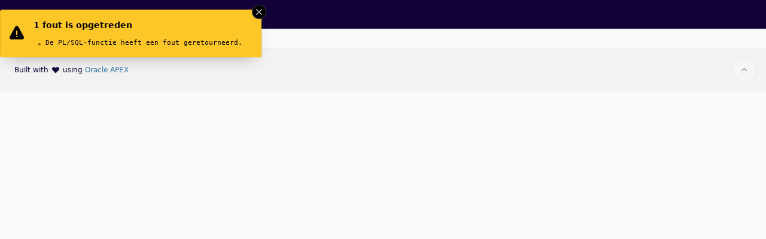

--- FILE ---
content_type: text/html;charset=UTF-8
request_url: https://elit.tennisvlaanderen.be/ords/f?p=REP:icmsl:::YES::P0_PARAMETER:B59F47F2AEC0CA66FA581727A5C087F0C2E4599AE2FFDE1560683210B3941F5A76F527DECDD8EF2FA8C333CB6A97217FA938672C05A21FD08332FE8691F39441
body_size: 13512
content:
<!DOCTYPE html>
<html class="no-js  page-7 app-REP" lang="nl-be" >
<head>
  <meta http-equiv="x-ua-compatible" content="IE=edge" />
  <meta charset="utf-8">
  <title>ICM Spelerslijst</title>
  <link rel="stylesheet" href="/i/app_ui/css/Core.css?v=24.2.7" type="text/css" />
<link rel="stylesheet" href="/i/app_ui/css/Theme-Standard.css?v=24.2.7" type="text/css" />

  <link rel="stylesheet" href="/i/libraries/font-apex/2.4/css/font-apex.css?v=24.2.7" type="text/css" />
<link rel="stylesheet" href="/i/themes/theme_42/24.2/css/Core.css?v=24.2.7" type="text/css" />

  
  <link rel="stylesheet" href="r/ace/files/static/v69/css_algemeen.css" type="text/css" />
<link rel="stylesheet" href="r/ace/106/files/theme/42/v66/28543030533759352.css" type="text/css" />

  <link rel="stylesheet" href="r/ace/106/files/static/v146/app-icon.css?version=v2020.2.03.1" type="text/css" />

  
  <link rel="apple-touch-icon" href="r/ace/106/files/static/v146/icons/app-icon-192.png" /><link rel="icon" href="r/ace/106/files/static/v146/icons/app-icon-32.png" />
  
<meta http-equiv="Content-Type" content="text/html; charset=utf-8" />
<meta http-equiv="Pragma" content="no-cache" /><meta http-equiv="Expires" content="-1" /><meta http-equiv="Cache-Control" content="no-cache" />
  <meta name="viewport" content="width=device-width, initial-scale=1.0, viewport-fit=cover" />
  <meta name="app-version" content="v2020.2.03.1" />
  <meta name="app-tenant-id" content="" />
  <meta name="app-alias" content="REP" />
  <meta name="app-page-alias" content="ICMSL" />
</head>
<body class="t-PageBody t-PageBody--hideLeft t-PageBody--hideActions no-anim t-PageTemplate--standard   apex-top-nav apex-icons-fontapex apex-theme-tpvl"   id="t_PageBody">
<a href="#main" id="t_Body_skipToContent">Skip to Main Content</a>
<form role="none" action="wwv_flow.accept?p_context=106:7:3115013110268" method="post" name="wwv_flow" id="wwvFlowForm" data-oj-binding-provider="none" novalidate  autocomplete="off">
<input type="hidden" name="p_flow_id" value="106" id="pFlowId" /><input type="hidden" name="p_flow_step_id" value="7" id="pFlowStepId" /><input type="hidden" name="p_instance" value="3115013110268" id="pInstance" /><input type="hidden" name="p_page_submission_id" value="MTE4NTYxNjM5MzQ1MjYyNDM4Njg0OTYzOTQ4OTYxNDQ5NzEzOTYz&#x2F;JaRoiDjpljE3aZUh1g1qQWEENGZKNQC2Q1DRqwB7oNxAM8bk6BwZNtJbViSGTPEHd2TwPAr4Xq1YzNDFBmr4TQ" id="pPageSubmissionId" /><input type="hidden" name="p_request" value="" id="pRequest" /><input type="hidden" name="p_reload_on_submit" value="S" id="pReloadOnSubmit" /><input type="hidden" value="106&#x3A;7&#x3A;3115013110268" id="pContext" /><input type="hidden" value="118561639345262438684963948961449713963" id="pSalt" /><input type="hidden" name="p_debug" value="YES" id="pdebug" />
<header class="t-Header" id="t_Header" role="banner">
  
  <div class="t-Header-branding">
    <div class="t-Header-controls">
      <button class="t-Button t-Button--icon t-Button--header t-Button--headerTree" aria-label="Main Navigation" title="Main Navigation" id="t_Button_navControl" type="button"><span class="t-Header-controlsIcon" aria-hidden="true"></span></button>
    </div>
    <div class="t-Header-logo">
      <a href="f?p=100:1:3115013110268:::::" class="t-Header-logo-link"></a>
      
    </div>
    <div class="t-Header-navBar">
      <div class="t-Header-navBar--start"></div>
      <div class="t-Header-navBar--center"></div>
      <div class="t-Header-navBar--end"></div>
    </div>
  </div>
  <div class="t-Header-nav"></div>
</header>
<div class="t-Body">
  
  <div class="t-Body-main">
    <div class="t-Body-title" id="t_Body_title"></div>
    <div class="t-Body-content" id="t_Body_content">
      <main id="main" class="t-Body-mainContent">
        <span id="APEX_SUCCESS_MESSAGE" data-template-id="4072355960268175073_S" class="apex-page-success u-hidden"></span><span id="APEX_ERROR_MESSAGE" data-template-id="4072355960268175073_E" class="apex-page-error"><div class="t-Body-alert">
  <div class="t-Alert t-Alert--defaultIcons t-Alert--warning t-Alert--horizontal t-Alert--page t-Alert--colorBG" id="t_Alert_Notification" role="region" aria-labelledby="page_warning_id">
    <div class="t-Alert-wrap">
      <div class="t-Alert-icon">
        <span class="t-Icon" role="img" aria-label='Warning'></span>
      </div>
      <div class="t-Alert-content">
        <div class="t-Alert-header">
          <h2 id="page_warning_id" class="u-vh">Error Message</h2>
        </div>
        <div class="t-Alert-body" role="alert"><div class="a-Notification a-Notification--error"><div class="a-Notification-title aErrMsgTitle">1 fout is opgetreden</div><ul class="a-Notification-list htmldbUlErr"><li class="a-Notification-item htmldbOraErr">De PL/SQL-functie heeft een fout geretourneerd.</li></ul></div></div>
      </div>
      <div class="t-Alert-buttons">
        <button class="t-Button t-Button--noUI t-Button--icon t-Button--closeAlert" type="button" aria-label="Bericht sluiten" title="Bericht sluiten"><span class="t-Icon icon-close"></span></button>
      </div>
    </div>
  </div>
</div></span>
        <div class="t-Body-fullContent"></div>
        <div class="t-Body-contentInner"><div class="container">
<div class="row ">
<div class="col col-12 apex-col-auto col-start col-end" ><input type="hidden" name="P0_PARAMETER" id="P0_PARAMETER" value="B59F47F2AEC0CA66FA581727A5C087F0C2E4599AE2FFDE1560683210B3941F5A76F527DECDD8EF2FA8C333CB6A97217FA938672C05A21FD08332FE8691F39441"></div>
</div>
</div></div>
      </main>
      <footer class="t-Footer" id="t_Footer" role="contentinfo">
        <div class="t-Footer-body">
          <div class="t-Footer-content"></div>
          <div class="t-Footer-apex">
            <div class="t-Footer-version">v2020.2.03.1</div>
            <div class="t-Footer-customize"></div>
            <span class="u-BuiltWithAPEX">Built with <span class="fa fa-heart" role="img" aria-label="love"></span> using <a rel="noopener noreferrer" href="https://apex.oracle.com/" target="_blank" aria-describedby="apex_new_window_txt">Oracle APEX<span id="apex_new_window_txt" aria-hidden="true">(opens in new window)</span></a></span>
          </div>
        </div>
        <div class="t-Footer-top">
          <a href="#top" class="t-Footer-topButton" id="t_Footer_topButton" title="Start of page" aria-label="Start of page"><span class="a-Icon icon-up-chevron" aria-hidden="true"></span></a>
        </div>
      </footer>
    </div>
  </div>
</div>
<div class="t-Body-inlineDialogs" id="t_Body_inlineDialogs"></div><input type="hidden" id="pPageFormRegionChecksums" value="&#x5B;&#x5D;">
<input type="hidden" id="pPageItemsRowVersion" value="" /><input type="hidden" id="pPageItemsProtected" value="&#x2F;QUgDichPJGFVV4lqmq0s8_CoDmbIm0Uyb8wlA_9E8HiqOOkg_TIcGacWciD6fFPB43T1dXOQmk_fL7ISNvSs9Q" /></form>


<script nonce="ta-uJ-3BGlRvHYdIfdIaUg">
var apex_img_dir = "\u002Fi\u002F";
var apex = {env: {APP_USER: "nobody",APP_ID: "106",APP_PAGE_ID: "7",APP_SESSION: "3115013110268",APP_FILES: "r\u002Face\u002F106\u002Ffiles\u002Fstatic\u002Fv146\u002F",WORKSPACE_FILES: "r\u002Face\u002Ffiles\u002Fstatic\u002Fv69\u002F",APEX_VERSION: "24.2.7",APEX_BASE_VERSION: "24.2",COMPATIBILITY_MODE: 21.2,NONCE: "ta-uJ-3BGlRvHYdIfdIaUg"},
libVersions:{cropperJs:"1.6.2",domPurify:"3.2.4",fontapex:"2.4",fullcalendar:"6.1.15",hammer:"2.0.8",jquery:"3.6.4",jqueryUi:"1.13.2",maplibre:"4.6.0",mapboxGlRtlText:"0.3.0",markedJs:"14.1.2",prismJs:"1.30.0",oraclejet:"17.0.2",turndown:"7.2.0",monacoEditor:"0.51.0",lessJs:"4.2.0"}};
</script>
<script nonce="ta-uJ-3BGlRvHYdIfdIaUg" src="/i/libraries/jquery/3.6.4/jquery-3.6.4.js?v=24.2.7"></script>
<script nonce="ta-uJ-3BGlRvHYdIfdIaUg" src="/i/libraries/apex/core.js?v=24.2.7"></script>
<script nonce="ta-uJ-3BGlRvHYdIfdIaUg" src="/i/libraries/apex/debug.js?v=24.2.7"></script>
<script nonce="ta-uJ-3BGlRvHYdIfdIaUg" src="/i/libraries/apex/util.js?v=24.2.7"></script>
<script nonce="ta-uJ-3BGlRvHYdIfdIaUg" src="/i/libraries/apex/locale.js?v=24.2.7"></script>
<script nonce="ta-uJ-3BGlRvHYdIfdIaUg" src="/i/libraries/apex/lang.js?v=24.2.7"></script>
<script nonce="ta-uJ-3BGlRvHYdIfdIaUg" src="/i/libraries/apex/message.js?v=24.2.7"></script>
<script nonce="ta-uJ-3BGlRvHYdIfdIaUg" src="wwv_flow.js_messages?p_app_id=106&p_lang=nl-be&p_version=24.2.7-19747097100&p_nls_settings=eyJudW1lcmljQ2hhcmFjdGVycyI6IiwuIiwiY3VycmVuY3kiOiLigqwiLCJpc29DdXJyZW5jeSI6IkJFTEdJVU0iLCJkdWFsQ3VycmVuY3kiOiLigqwifQ"></script>
<script nonce="ta-uJ-3BGlRvHYdIfdIaUg" src="/i/libraries/apex/date.js?v=24.2.7"></script>
<script nonce="ta-uJ-3BGlRvHYdIfdIaUg" src="/i/libraries/apex/storage.js?v=24.2.7"></script>
<script nonce="ta-uJ-3BGlRvHYdIfdIaUg" src="/i/libraries/apex/event.js?v=24.2.7"></script>
<script nonce="ta-uJ-3BGlRvHYdIfdIaUg" src="/i/libraries/apex/webComponent.js?v=24.2.7"></script>
<script nonce="ta-uJ-3BGlRvHYdIfdIaUg" src="/i/libraries/apex/region.js?v=24.2.7"></script>
<script nonce="ta-uJ-3BGlRvHYdIfdIaUg" src="/i/libraries/apex/item.js?v=24.2.7"></script>
<script nonce="ta-uJ-3BGlRvHYdIfdIaUg" src="/i/libraries/apex/binding.js?v=24.2.7"></script>
<script nonce="ta-uJ-3BGlRvHYdIfdIaUg" src="/i/libraries/apex/apex_5_0.js?v=24.2.7"></script>
<script nonce="ta-uJ-3BGlRvHYdIfdIaUg" src="/i/libraries/apex/navigation.js?v=24.2.7"></script>
<script nonce="ta-uJ-3BGlRvHYdIfdIaUg" src="/i/libraries/apex/server.js?v=24.2.7"></script>
<script nonce="ta-uJ-3BGlRvHYdIfdIaUg" src="/i/libraries/apex/page.js?v=24.2.7"></script>
<script nonce="ta-uJ-3BGlRvHYdIfdIaUg" src="/i/libraries/apex/actions.js?v=24.2.7"></script>
<script nonce="ta-uJ-3BGlRvHYdIfdIaUg" src="/i/libraries/apex/dialog.js?v=24.2.7"></script>
<script nonce="ta-uJ-3BGlRvHYdIfdIaUg" src="wwv_flow.js_dialogs?p_app_id=106&p_version=24.2.7-19747097100"></script>
<script nonce="ta-uJ-3BGlRvHYdIfdIaUg" src="/i/libraries/apex/widget.js?v=24.2.7"></script>
<script nonce="ta-uJ-3BGlRvHYdIfdIaUg" src="/i/libraries/apex/widget.util.js?v=24.2.7"></script>
<script nonce="ta-uJ-3BGlRvHYdIfdIaUg" src="/i/libraries/apex/clipboard.js?v=24.2.7"></script>
<script nonce="ta-uJ-3BGlRvHYdIfdIaUg" src="/i/libraries/apex/dynamic_actions_core.js?v=24.2.7"></script>
<script nonce="ta-uJ-3BGlRvHYdIfdIaUg" src="/i/libraries/apex/dynamic_actions.js?v=24.2.7"></script>
<script nonce="ta-uJ-3BGlRvHYdIfdIaUg" src="/i/libraries/apex/session.js?v=24.2.7"></script>
<script nonce="ta-uJ-3BGlRvHYdIfdIaUg" src="/i/libraries/jquery-ui/1.13.2/jquery-ui-apex.js?v=24.2.7"></script>
<script nonce="ta-uJ-3BGlRvHYdIfdIaUg" src="/i/libraries/apex/widget.tabs.js?v=24.2.7"></script>
<script nonce="ta-uJ-3BGlRvHYdIfdIaUg" src="/i/libraries/hammer/2.0.8/hammer-2.0.8.js?v=24.2.7"></script>
<script nonce="ta-uJ-3BGlRvHYdIfdIaUg" src="/i/libraries/apex/widget.checkbox.js?v=24.2.7"></script>
<script nonce="ta-uJ-3BGlRvHYdIfdIaUg" src="/i/libraries/apex/widget.checkboxAndRadio.js?v=24.2.7"></script>
<script nonce="ta-uJ-3BGlRvHYdIfdIaUg" src="/i/libraries/apex/item.ComboSelect.js?v=24.2.7"></script>
<script nonce="ta-uJ-3BGlRvHYdIfdIaUg" src="/i/libraries/apex/item.Combobox.js?v=24.2.7"></script>
<script nonce="ta-uJ-3BGlRvHYdIfdIaUg" src="/i/libraries/apex/item.Select.js?v=24.2.7"></script>
<script nonce="ta-uJ-3BGlRvHYdIfdIaUg" src="/i/libraries/apex/item.Datepicker.js?v=24.2.7"></script>
<script nonce="ta-uJ-3BGlRvHYdIfdIaUg" src="/i/libraries/apex/widget.popupLov.js?v=24.2.7"></script>
<script nonce="ta-uJ-3BGlRvHYdIfdIaUg" src="/i/libraries/apex/widget.selectList.js?v=24.2.7"></script>
<script nonce="ta-uJ-3BGlRvHYdIfdIaUg" src="/i/libraries/apex/widget.textField.js?v=24.2.7"></script>
<script nonce="ta-uJ-3BGlRvHYdIfdIaUg" src="/i/libraries/apex/widget.textarea.js?v=24.2.7"></script>
<script nonce="ta-uJ-3BGlRvHYdIfdIaUg" src="/i/libraries/apex/widget.yesNo.js?v=24.2.7"></script>
<script nonce="ta-uJ-3BGlRvHYdIfdIaUg" src="/i/libraries/apex/widget.menu.js?v=24.2.7"></script>
<script nonce="ta-uJ-3BGlRvHYdIfdIaUg" src="/i/libraries/apex/widget.popup.js?v=24.2.7"></script>
<script nonce="ta-uJ-3BGlRvHYdIfdIaUg" src="/i/libraries/apex/widget.toggleCore.js?v=24.2.7"></script>
<script nonce="ta-uJ-3BGlRvHYdIfdIaUg" src="/i/libraries/apex/widget.collapsible.js?v=24.2.7"></script>
<script nonce="ta-uJ-3BGlRvHYdIfdIaUg" src="/i/libraries/apex/widget.password.js?v=24.2.7"></script>
<script nonce="ta-uJ-3BGlRvHYdIfdIaUg" src="/i/libraries/apex/region.dynamicContent.js?v=24.2.7"></script>
<script nonce="ta-uJ-3BGlRvHYdIfdIaUg" src="/i/libraries/apex/tooltipManager.js?v=24.2.7"></script>
<script nonce="ta-uJ-3BGlRvHYdIfdIaUg" src="/i/libraries/apex/theme.js?v=24.2.7"></script>
<script nonce="ta-uJ-3BGlRvHYdIfdIaUg" src="/i/libraries/apex/pwa.js?v=24.2.7"></script>


<script nonce="ta-uJ-3BGlRvHYdIfdIaUg" src="/i/libraries/apex/widget.stickyWidget.js?v=24.2.7"></script>
<script nonce="ta-uJ-3BGlRvHYdIfdIaUg" src="/i/themes/theme_42/24.2/js/theme42.js?v=24.2.7"></script>



  





















































<script nonce="ta-uJ-3BGlRvHYdIfdIaUg">
apex.jQuery( function() {
apex.page.init( this, function() {
try {
} catch(e) {apex.debug.error(e)};
apex.item.waitForDelayLoadItems().done(function() {
try {
apex.theme42.initializePage.noSideCol();

apex.page.warnOnUnsavedChanges();
} finally {
apex.event.trigger(apex.gPageContext$,'apexreadyend');
};
});
});
});apex.pwa.cleanup( { serviceWorkerPath:'\u002Fords\u002Fr\u002Face\u002Frep\u002Fsw.js?v=24.2.7-19747097100\u0026lang=nl-be' } );
</script>

</body>
</html>


--- FILE ---
content_type: text/css
request_url: https://elit.tennisvlaanderen.be/i/app_ui/css/Core.css?v=24.2.7
body_size: 536461
content:
@charset "UTF-8";
/* ==========================================================================
   Oracle APEX - Application UI
   ========================================================================== */
/* ==========================================================================
   Mixin: Icon Variable (used to get around SASS encoding unicode characters
   Example: @include icon-var("--a-starrating-icon-character","e0f8");
   ========================================================================== */
/* ==========================================================================
 Layout utilities
 ========================================================================== */
.u-pullLeft {
  float: left !important;
}

.u-pullRight {
  float: right !important;
}

.u-alignTop {
  vertical-align: top !important;
}

.u-alignMiddle {
  vertical-align: middle !important;
}

.u-alignBaseline {
  vertical-align: baseline !important;
}

.u-alignBottom {
  vertical-align: bottom !important;
}

.u-hidden {
  display: none !important;
}

.u-visible {
  visibility: visible !important;
}

/* ==========================================================================
   Text Utilities
   ========================================================================== */
.u-textRight,
.u-tR,
.u-textEnd,
.u-tE {
  text-align: end !important;
}

.u-textLeft,
.u-tL,
.u-textStart,
.u-tS {
  text-align: start !important;
}

.u-textCenter,
.u-tC {
  text-align: center !important;
}

.u-textUpper {
  text-transform: uppercase !important;
}

.u-textLower {
  text-transform: lowercase !important;
}

.u-textInitCap {
  text-transform: capitalize !important;
}

.u-fontWeightNormal,
.u-fwNormal {
  font-weight: var(--a-base-font-weight-normal, normal) !important;
}

.u-fixedFont {
  font-family: var(--a-base-font-family-mono, monospace) !important;
}

.u-nowrap {
  white-space: nowrap !important;
}

.u-bold,
.u-strong {
  font-weight: bold !important;
}

.u-italics,
.u-em {
  font-style: italic !important;
}

.u-underline {
  text-decoration: underline !important;
}

/* ==========================================================================
   Accessibility Utilities
   ========================================================================== */
.visuallyhidden,
.visuallyHidden,
.hideMeButHearMe,
.u-VisuallyHidden,
.u-vh {
  position: absolute;
  overflow: hidden;
  clip: rect(0 0 0 0);
  margin: -1px;
  padding: 0;
  width: 1px;
  height: 1px;
  border: 0;
}

.visuallyhidden.focusable:active,
.visuallyhidden.focusable:focus,
.u-VisuallyHidden.is-focusable:active,
.u-VisuallyHidden.is-focusable:focus,
.u-vh.is-focusable:focus {
  position: static;
  overflow: visible;
  clip: auto;
  margin: 0;
  width: auto;
  height: auto;
}

.u-DisplayNone {
  display: none;
}

/* ==========================================================================
   Animation Utilities
   ========================================================================== */
.u-Animate-spin {
  animation: u-animate-spin 2s infinite linear;
}

@keyframes u-animate-spin {
  0% {
    transform: rotate(0deg);
  }
  100% {
    transform: rotate(359deg);
  }
}
/* ==========================================================================
   Overlay Utilities
   ========================================================================== */
.u-Overlay {
  background-color: var(--a-overlay-background-color, rgba(0, 0, 0, 0.15));
  left: 0;
  top: 0;
  width: 100%;
  height: 100%;
}

.u-Overlay--quickEdit {
  position: fixed;
  z-index: 8000;
}

.u-Overlay--processing {
  position: absolute;
  z-index: 1000;
}

.u-Overlay--glass {
  --a-overlay-background-color: transparent;
  position: fixed;
  z-index: 1000;
}

/* ==========================================================================
   Processing Utilities
   ========================================================================== */
.u-Processing {
  display: inline-block;
  vertical-align: top;
  position: absolute;
  left: 50%;
  transform: translateX(-50%);
  cursor: var(--a-spinner-cursor, progress);
  padding: var(--a-spinner-container-padding, 8px);
  background-color: var(--a-spinner-container-background-color);
  border-radius: var(--a-spinner-container-border-radius, 100%);
  box-shadow: var(--a-spinner-container-shadow);
  -webkit-backdrop-filter: var(--a-spinner-container-backdrop-filter);
          backdrop-filter: var(--a-spinner-container-backdrop-filter);
  z-index: var(--a-spinner-zindex, 2000);
  flex-grow: 0;
  flex-shrink: 0;
  flex-basis: auto;
  height: calc(var(--a-spinner-size, 32px) + var(--a-spinner-container-padding, 8px) + var(--a-spinner-container-padding, 8px));
  width: calc(var(--a-spinner-size, 32px) + var(--a-spinner-container-padding, 8px) + var(--a-spinner-container-padding, 8px));
}

.u-Processing-spinner {
  display: block;
  border-radius: 100%;
  border-style: solid;
  animation: u-animate-spin var(--a-spinner-speed, 0.5s) infinite linear;
  width: var(--a-spinner-size, 32px);
  height: var(--a-spinner-size, 32px);
  border-width: var(--a-spinner-border-width, 4px);
  border-color: var(--a-spinner-border-color);
  border-top-color: var(--a-spinner-color);
  color: var(--a-spinner-color);
}
@media (prefers-reduced-motion: reduce) {
  .u-Processing-spinner {
    font-family: var(--a-icon-font-family, "apex-5-icon-font");
    font-style: normal;
    font-weight: normal;
    font-variant: normal;
    text-transform: none;
    display: inline-block;
    line-height: 1;
    speak: none;
    -webkit-font-smoothing: antialiased;
    -moz-osx-font-smoothing: grayscale;
    animation: none !important;
    border: 0 !important;
    text-align: center;
    line-height: var(--a-spinner-size, 32px);
    font-size: calc(var(--a-spinner-size, 32px) * 0.75);
  }
  .u-Processing-spinner:before {
    content: "\e248";
  }
}

.u-Processing--inline {
  --a-spinner-size: 16px;
  position: static;
  width: 24px;
  height: 24px;
  margin: 0 4px;
  padding: 4px;
  display: inline-block;
  vertical-align: top;
}
.u-Processing--inline .u-Processing-spinner {
  width: 16px;
  height: 16px;
}
.u-Processing--inline .u-Processing-spinner:before {
  font-size: 16px;
}
@media (prefers-reduced-motion: reduce) {
  .u-Processing--inline .u-Processing-spinner:before {
    content: "\e247";
  }
}

.u-Processing--cellRefresh {
  width: 24px;
  height: 24px;
  padding: 4px;
  display: block;
  background-color: var(--a-spinner-cell-refresh-background-color, rgba(0, 0, 0, 0.25));
}
.u-Processing--cellRefresh .u-Processing-spinner {
  width: 16px;
  height: 16px;
}
.u-Processing--cellRefresh .u-Processing-spinner:before {
  font-size: 16px;
}

/* ==========================================================================
   Base
   ========================================================================== */
html {
  font-family: var(--a-base-font-family, sans-serif);
  font-size: var(--a-base-html-font-size);
  scroll-padding-block-start: var(--js-sticky-scrollpad-block-start, 0px);
  scroll-padding-block-end: var(--js-sticky-scrollpad-block-end, 0px);
}

*,
*:before,
*:after {
  box-sizing: border-box;
}

iframe {
  margin: 0;
  border: none;
  display: block;
}

body:not(.js-ready) a[href^="#action$"] {
  pointer-events: none;
}

.apex-no-scroll {
  overflow: hidden !important;
  width: 100%;
}

.clearfix::before, .clearfix::after {
  display: table;
  content: "";
}
.clearfix::after {
  clear: both;
}

/* Built with APEX
   ========================================================================== */
.u-BuiltWithAPEX {
  display: inline-block;
  vertical-align: top;
}
.u-BuiltWithAPEX .fa-heart {
  font-size: inherit;
  line-height: inherit;
  color: var(--a-love-apex-text-color);
  margin: var(--a-love-apex-margin, 0 2px);
  transition: color 1s ease;
}
.u-BuiltWithAPEX:hover .fa-heart {
  color: var(--a-love-apex-hover-text-color, #FF0000);
  animation: var(--a-love-apex-hover-animation, apexheartpulse 1s infinite ease);
}
.u-BuiltWithAPEX a span {
  display: none;
}
.u-BuiltWithAPEX a:hover span, .u-BuiltWithAPEX a:focus span {
  margin-inline-start: 4px;
  display: inline;
}

@keyframes apexheartpulse {
  0% {
    transform: scale(0.9);
  }
  70% {
    transform: scale(1.25);
  }
  100% {
    transform: scale(0.9);
  }
}
/* ==========================================================================
   Buttons
   ========================================================================== */
/**
 * Core Button Component
 *
 * This is a core button component.  This only contains the relevant structural
 * styles necessary to render a button.  This class can be applied to buttons,
 * links, or input buttons.
 *
 * Example HTML:
 *
 * <button class="a-Button [modifiers]" type="submit">Button Label</button>
 * <a class="a-Button [modifiers]" href="#" role="button">Button Label</a>
 * <input class="a-Button [modifiers]" type="submit" value="Button Label">
 *
 */
/**
 * Button
 *
 * 1. Use proper box-model for button sizing across all browsers
 * 2. Reset webkit based browser appearance
 * 3. Inherit text color from ancestor
 * 4. Inherit font from ancestor
 * 5. Normalize line-height
 * 6. Prevent text selection on buttons
 * 7. Prevent wrapping of text in buttons
 */
.a-Button,
.u-Button {
  display: inline-block;
  align-items: center;
  -webkit-appearance: none;
     -moz-appearance: none;
          appearance: none;
  text-decoration: none;
  font-family: inherit;
  margin: 0;
  position: relative;
  text-align: center;
  justify-content: center;
  -webkit-user-select: none;
     -moz-user-select: none;
          user-select: none;
  vertical-align: middle;
  white-space: nowrap;
  padding-block-start: calc(var(--a-button-padding-y, 8px) - var(--a-button-border-width, 1px));
  padding-block-end: calc(var(--a-button-padding-y, 8px) - var(--a-button-border-width, 1px));
  padding-inline-start: calc(var(--a-button-padding-x, 12px) - var(--a-button-border-width, 1px));
  padding-inline-end: calc(var(--a-button-padding-x, 12px) - var(--a-button-border-width, 1px));
  border-width: var(--a-button-border-width, 1px);
  border-style: solid;
  border-radius: var(--a-button-border-radius, 2px);
  cursor: var(--a-button-cursor, pointer);
  font-size: var(--a-button-font-size, 12px);
  line-height: var(--a-button-line-height, 16px);
  font-weight: var(--a-button-font-weight, 400);
  text-shadow: var(--a-button-text-shadow, none);
  z-index: var(--a-button-zindex);
  background-color: var(--a-button-state-background-color, var(--a-button-type-background-color, var(--a-button-background-color, transparent)));
  color: var(--a-button-state-text-color, var(--a-button-type-text-color, var(--a-button-text-color, inherit)));
  border-color: var(--a-button-state-border-color, var(--a-button-type-border-color, var(--a-button-border-color)));
  box-shadow: var(--a-button-state-shadow, var(--a-button-type-shadow, var(--a-button-shadow, none)));
}
.a-Button:hover,
.u-Button:hover {
  --a-button-state-background-color: var(--a-button-hover-background-color);
  --a-button-state-text-color: var(--a-button-hover-text-color);
  --a-button-state-border-color: var(--a-button-hover-border-color);
  --a-button-state-shadow: var(--a-button-hover-shadow);
}
.a-Button.is-active, .a-Button:active,
.u-Button.is-active,
.u-Button:active {
  --a-button-state-background-color: var(--a-button-active-background-color);
  --a-button-state-text-color: var(--a-button-active-text-color);
  --a-button-state-border-color: var(--a-button-active-border-color);
  --a-button-state-shadow: var(--a-button-active-shadow);
}
.a-Button:focus,
.u-Button:focus {
  --a-button-state-background-color: var(--a-button-focus-background-color);
  --a-button-state-text-color: var(--a-button-focus-text-color);
  --a-button-state-border-color: var(--a-button-focus-border-color);
  --a-button-state-shadow: var(--a-button-focus-shadow);
}

.a-Button:hover {
  --a-button-zindex: 100;
}
.a-Button:focus {
  --a-button-zindex: 110;
}
.a-Button:active {
  --a-button-zindex: 100;
}
.a-Button.is-active, .a-Button.is-active:active {
  --a-button-zindex: 100;
}

/**
 * Hot
 */
.a-Button--hot {
  --a-button-font-weight: var(--a-base-font-weight-bold, 700);
}

/**
 * Danger
 */
.a-Button--danger,
.ui-button--danger {
  --a-button-background-color: var(--a-palette-danger);
  --a-button-text-color: var(--a-palette-danger-contrast);
}

/**
 * Hover, Focus and Click States
 */
.a-Button:hover,
.a-Button:focus,
.a-Button:active {
  text-decoration: none;
}

/**
 * Disabled States
 */
.a-Button:disabled,
.a-Button.is-disabled,
button:disabled,
.apex_disabled,
.apex-button-group input:disabled + label {
  cursor: var(--a-button-disabled-cursor, default);
  opacity: var(--a-button-disabled-opacity, 0.5);
  pointer-events: none;
}

/**
 * Firefox padding / border issue
 */
button::-moz-focus-inner,
.a-Button::-moz-focus-inner {
  border: 0;
  padding: 0;
}

/**
 * Full Width Button
 */
.a-Button--full,
.a-Button--stretch {
  width: 100%;
}

/**
 * Pill Buttons
 */
.a-Button--pillStart {
  border-top-right-radius: 0;
  border-bottom-right-radius: 0;
}

.a-Button--pillEnd {
  border-top-left-radius: 0;
  border-bottom-left-radius: 0;
}

.a-Button--pillStart + .a-Button--pillEnd,
.a-Button--pillStart + .a-Button--pill {
  margin-inline-start: calc(var(--a-button-border-width, 1px) * -1) !important;
}

.a-Button--pill {
  --a-button-border-radius: 0;
  margin-inline-start: calc(var(--a-button-border-width, 1px) * -1) !important;
}

.a-Button--pill + .a-Button--pillEnd {
  margin-inline-start: calc(var(--a-button-border-width, 1px) * -1) !important;
}

.a-Button--padLeft {
  margin-inline-start: 4px !important;
}

.a-Button--padRight {
  margin-inline-end: 4px !important;
}

.a-Button--gapLeft {
  margin-inline-start: 12px !important;
}

.a-Button--gapRight {
  margin-inline-end: 12px !important;
}
.a-Button--gapRight + .a-Button {
  margin-inline-start: 0 !important;
}

.a-Button--shuttle {
  display: block;
  margin: 4px;
}

.a-Button--noUI,
.a-Button--noUI:hover,
.a-Button--noUI:active {
  --a-button-background-color: transparent;
  --a-button-shadow: none;
  --a-button-text-shadow: none;
}

/* ==========================================================================
   Button Group

   HTML:

   <fieldset tabindex="-1" id="YES_NO" class="apex-button-group apex-item-yes-no">
   <legend class="u-VisuallyHidden">Yes No</legend>
   <input type="radio" id="YES_NO_0" name="YES_NO" value="Y">
   <label for="YES_NO_0" class="a-Button">Yes</label>
   <input type="radio" id="YES_NO_1" name="YES_NO" value="N">
   <label for="YES_NO_1" class="a-Button">No</label>
   </fieldset>

   ========================================================================== */
/* APEX  Yes No Item Type
   ========================================================================== */
/* Button Group Base Styles
   ========================================================================== */
.apex-button-group input {
  position: absolute;
  overflow: hidden;
  clip: rect(0 0 0 0);
  clip-path: inset(50%);
  white-space: nowrap;
  width: 1px;
  height: 1px;
  margin: -1px;
}
.apex-button-group input:checked + label {
  display: inline-block;
  vertical-align: top;
  font-weight: var(--a-base-font-weight-bold, 700);
  z-index: 1;
  position: relative;
}
.apex-button-group label {
  margin-inline-end: -1px;
  min-width: 48px;
  white-space: nowrap;
  text-align: center;
}
.apex-button-group label:before, .apex-button-group label:after {
  content: none !important;
}
.apex-button-group .apex-item-option:first-of-type label {
  border-top-right-radius: 0;
  border-bottom-right-radius: 0;
}
.u-RTL .apex-button-group .apex-item-option:first-of-type label {
  border-top-right-radius: var(--a-button-border-radius, 2px);
  border-bottom-right-radius: var(--a-button-border-radius, 2px);
  border-top-left-radius: 0;
  border-bottom-left-radius: 0;
}
.apex-button-group .apex-item-option:last-of-type label {
  border-top-left-radius: 0;
  border-bottom-left-radius: 0;
}
.u-RTL .apex-button-group .apex-item-option:last-of-type label {
  border-top-left-radius: var(--a-button-border-radius, 2px);
  border-bottom-left-radius: var(--a-button-border-radius, 2px);
  border-top-right-radius: 0;
  border-bottom-right-radius: 0;
}
.apex-button-group .apex-item-option:only-of-type label {
  border-radius: var(--a-button-border-radius, 2px);
}

/* Notification Button
   ========================================================================== */
.a-Button.a-Button--notification {
  --a-button-padding-y: 4px;
  --a-button-padding-x: 8px;
  --a-button-background-color: transparent;
  --a-button-shadow: none;
  --a-button-text-color: inherit;
  margin-inline-start: 4px;
}

/* load all Button
   ========================================================================== */
.a-Button--link {
  background-color: transparent !important;
  box-shadow: none !important;
  border: none;
  padding: unset;
  -webkit-text-decoration: var(--a-base-link-decoration, underline);
          text-decoration: var(--a-base-link-decoration, underline);
  color: var(--a-button-link-text-color, var(--a-palette-primary));
  font-size: var(--a-button-link-size, 16px);
  line-height: var(--a-button-link-line-height, 16px);
}

/* Button Types
   ========================================================================== */
.a-Button--withIcon {
  --a-button-padding-y: calc(8px - var(--a-button-border-width, 1px));
  --a-button-padding-x: calc(10px - var(--a-button-border-width, 1px));
}

.a-Button--calendar,
.a-Button--colorPicker,
.a-Button--listManager,
.a-Button--popupLOV,
.a-Button--comboSelect {
  --a-button-padding-y: 4px;
  --a-button-padding-x: 8px;
  display: inline-flex;
  align-self: stretch;
  align-items: center;
}

.a-Button--shuttle {
  --a-button-padding-y: 4px;
  --a-button-padding-x: 4px;
}

.a-Button--listManager {
  margin-inline-start: 4px;
}

.a-Button--calendar,
.a-Button--colorPicker,
.apex-item-group--popup-lov .a-Button--popupLOV,
.apex-item-group--rich-text-editor .a-Button--rte,
span.lov .a-Button--popupLOV,
.a-Button--comboSelect {
  margin-inline-start: calc(var(--a-button-border-width, 1px) * -1);
  border-start-start-radius: 0px;
  border-end-start-radius: 0px;
  border-start-end-radius: var(--a-field-input-border-radius, 0.125rem);
  border-end-end-radius: var(--a-field-input-border-radius, 0.125rem);
}

.a-Button .a-Icon--pullRight {
  float: right !important;
  margin-inline-start: var(--a-button-icon-spacing, 4px);
  margin-inline-end: 0 !important;
}

.a-Button--withIcon .a-Icon {
  margin-inline-end: var(--a-button-icon-spacing, 4px);
}
.a-Button--withIcon.a-Button--shuttle .a-Icon {
  margin: 0 var(--a-button-icon-spacing, 4px);
}
.a-Button--withIcon.a-Button--slim {
  --a-button-padding-x: 8px;
}

.a-Button--noLabel .a-FAIcon,
.a-Button--noLabel .a-Icon {
  margin-inline-start: 0;
  margin-inline-end: 0;
}

/* ==========================================================================
   Calendar
   ========================================================================== */
/* Full Calendar v5
   ========================================================================== */
.apex-fullcalendar-5 .fc-toolbar-chunk {
  padding: var(--fc5-toolbar-padding-y, 16px) var(--fc5-toolbar-padding-x, 12px);
}

/* Full Calendar v3
   ========================================================================== */
.apex-fullcalendar-3.fc {
  font-size: inherit;
}
.apex-fullcalendar-3 .fc-toolbar h2 {
  font-size: var(--fc3-header-title-font-size, 24px);
  line-height: var(--fc3-header-title-line-height, 32px);
  font-weight: var(--fc3-header-title-font-weight, 400);
  color: var(--fc3-header-title-text-color);
}
.apex-fullcalendar-3 .fc-toolbar .fc-left,
.apex-fullcalendar-3 .fc-toolbar .fc-right,
.apex-fullcalendar-3 .fc-toolbar .fc-center {
  padding: var(--fc3-toolbar-padding-y, 16px) var(--fc3-toolbar-padding-x, 12px);
}
.apex-fullcalendar-3 .fc-toolbar.fc-header-toolbar {
  margin-block-end: 0;
}
.apex-fullcalendar-3 .ui-button,
.apex-fullcalendar-3 button {
  margin: 0;
  height: auto;
  cursor: var(--a-button-cursor, pointer);
  font-size: var(--a-button-font-size, 12px);
  line-height: var(--a-button-line-height, 16px);
  padding-block-start: calc(var(--a-button-padding-y, 8px) - var(--a-button-border-width, 1px));
  padding-block-end: calc(var(--a-button-padding-y, 8px) - var(--a-button-border-width, 1px));
  padding-inline-start: calc(var(--a-button-padding-x, 12px) - var(--a-button-border-width, 1px));
  padding-inline-end: calc(var(--a-button-padding-x, 12px) - var(--a-button-border-width, 1px));
}
.apex-fullcalendar-3 .fc-day-header {
  font-size: var(--fc3-day-header-font-size, 12px);
  line-height: var(--fc3-day-header-line-height, 24px);
  font-weight: normal;
  color: var(--fc3-day-header-text-color, #606060);
  text-align: center;
  background-image: none;
  background-color: var(--fc3-day-header-background-color, #F8F8F8);
  border-color: var(--fc3-day-header-border-color, #E0E0E0);
}
.apex-fullcalendar-3 .fc-event a {
  color: inherit;
}
.apex-fullcalendar-3 .fc-event:active, .apex-fullcalendar-3 .fc-event:focus {
  outline: 1px auto Highlight;
  outline: 1px auto -webkit-focus-ring-color;
}

/* Weekly View Headers
   ========================================================================== */
.fc-agenda-divider.ui-widget-header,
.fc-agenda-gutter.ui-widget-header {
  padding: 0;
}

/* Days
   ========================================================================== */
.fc .fc-basic-view td.fc-day-number,
.fc .fc-day-number {
  padding: 8px 12px 4px 12px;
  line-height: 1;
  font-size: 12px;
  color: #404040;
}

.fc-content .fc-today {
  background-color: #E6EEF7;
}

body .fc td.fc-today {
  border-width: 1px 0 0 0;
  border-style: solid;
  border-color: #E0E0E0;
}

.fc-content .fc-day.fc-today {
  background-color: #E6EEF7;
  border-width: 1px 0 0 0;
}

.fc-grid .fc-day-header {
  font-size: 12px;
  line-height: 24px;
  font-weight: normal;
  color: #707070;
  text-align: end;
  padding: 4px 8px;
  border-color: #F0F0F0;
  border-width: 0 0 1px 0;
  background-color: transparent;
}

.fc-content .fc-day {
  border-top: 1px solid #F0F0F0;
  border-right: 1px solid #F8F8F8;
  border-left-width: 0;
  border-bottom-width: 0;
  padding: 0;
}

.fc .fc-grid .fc-day-content {
  padding: 8px;
}

.fc-content .fc-last.fc-day {
  border-right: none;
}

.fc-content .fc-grid .fc-day-number {
  color: #404040;
  padding: 4px 12px;
}

.fc-header span.fc-button.fc-button-next,
.fc-header span.fc-button.fc-button-prev {
  padding: 0 8px;
}

.fc-content .fc-event,
.fc-content .fc-event.fc-apex-events-default {
  white-space: nowrap;
  font-size: 11px;
  border: none;
  border-radius: 2px !important;
  padding: 4px;
  margin-block-end: 2px;
  background-color: rgba(79, 137, 223, 0.1);
  box-shadow: 0 0 0 1px rgba(0, 0, 0, 0.025) inset;
}

.fc-content .fc-event:hover {
  background-color: #256FFB;
}

.fc-content .fc-event:hover .fc-event-title {
  color: #FFF !important;
}

.fc-content .fc-event:hover .fc-event-title:before {
  background-color: #fff;
}

.fc-content .fc-event a {
  text-decoration: none;
}

.fc-content .fc-event .fc-event-title {
  display: block;
  width: 100%;
  overflow: hidden;
  text-overflow: ellipsis;
  font-weight: normal !important;
  color: #404040 !important;
}

.fc-agendaList .fc-agendaList {
  border-width: 0;
}

.apex-fullcalendar-multiline .fc-daygrid-event .fc-event-title {
  white-space: normal;
}

.fc-apex-dialog-invitation {
  width: 650px;
  margin: 20px 0;
}

.fc-apex-dialog-invitation input,
.fc-apex-dialog-invitation label {
  display: block;
}

.fc-apex-dialog-title,
.fc-apex-dialog-desc,
.fc-apex-dialog-date {
  display: block;
}

.fc-apex-dialog-title {
  font-size: 16px;
  line-height: 1;
  margin-block-end: 8px;
  font-weight: var(--a-base-font-weight-bold, 700);
  color: #808080;
}

.fc-apex-dialog-desc {
  color: #808080;
}

.fc-apex-dialog-date {
  font-size: 11px;
  margin-block-start: 4px;
  color: #808080;
}

.fc-apex-dialog-date label {
  display: inline-block;
  width: 30px;
  padding: 0 0 0 4px;
  font: bold 11px/20px var(--a-base-font-family, sans-serif);
  color: #666;
  vertical-align: top;
}

.fc-apex-download {
  margin: 8px;
}

.fc-eventlist.apex-css-cal-01 {
  border-color: #E74C3C;
}

.fc-eventlist.apex-css-cal-02 {
  border-color: #FF9500;
}

.fc-eventlist.apex-css-cal-03,
.fc-eventlist.fc-apex-events-default {
  border-color: #3498DB;
}

.fc-eventlist.apex-css-cal-04 {
  border-color: #2ECC71;
}

.fc-eventlist.fc-apex-events-gcal {
  border-color: #019655;
}

.fc-eventlist.fc-apex-events-webservice {
  border-color: #9B59B6;
}

.fc-event.fc-apex-events-default {
  background-color: #2578CF;
  border-color: #2578CF;
  color: #FFF;
}

.fc-event.fc-apex-events-gcal {
  background-color: #01DF01;
  border-color: #01DF01;
  color: #4F4F4F;
}

.fc-event.fc-apex-events-webservice {
  background-color: #FAB252;
  border-color: #FAB252;
  color: #4F4F4F;
}

.fc .fc-event.apex-cal-black {
  background-color: #303030;
  border-color: #303030;
  color: #fff;
}
.fc .fc-event.apex-cal-blue {
  background-color: #4183D7;
  border-color: #4183D7;
  color: #fff;
}
.fc .fc-event.apex-cal-bluesky {
  background-color: #6BB9F0;
  border-color: #6BB9F0;
  color: #fff;
}
.fc .fc-event.apex-cal-brown {
  background-color: #D88935;
  border-color: #D88935;
  color: #fff;
}
.fc .fc-event.apex-cal-cyan {
  background-color: #1ABC9C;
  border-color: #1ABC9C;
  color: #404040;
}
.fc .fc-event.apex-cal-darkblue {
  background-color: #1F5F97;
  border-color: #1F5F97;
  color: #fff;
}
.fc .fc-event.apex-cal-gray {
  background-color: #A0A0A0;
  border-color: #A0A0A0;
  color: #404040;
}
.fc .fc-event.apex-cal-green {
  background-color: #2ECC71;
  border-color: #2ECC71;
  color: #fff;
}
.fc .fc-event.apex-cal-lime {
  background-color: #28A346;
  border-color: #28A346;
  color: #fff;
}
.fc .fc-event.apex-cal-orange {
  background-color: #F39C12;
  border-color: #F39C12;
  color: #fff;
}
.fc .fc-event.apex-cal-red {
  background-color: #D91E18;
  border-color: #D91E18;
  color: #fff;
}
.fc .fc-event.apex-cal-silver {
  background-color: #BDC3C7;
  border-color: #BDC3C7;
  color: #404040;
}
.fc .fc-event.apex-cal-white {
  background-color: #F0F0F0;
  border-color: #F0F0F0;
  color: #404040;
}
.fc .fc-event.apex-cal-yellow {
  background-color: #F1C40F;
  border-color: #F1C40F;
  color: #404040;
}
.fc .fc-helper {
  background-color: #4183D7 !important;
  border-color: #0572CE !important;
  color: #fff !important;
  opacity: 0.5;
}

/******************************************************************************
Calendar
******************************************************************************/
.fc-list-item.fc-apex-events-default .fc-event-dot {
  background-color: #2578CF;
}

.fc-list-item.fc-apex-events-gcal .fc-event-dot {
  background-color: #01DF01;
}

.fc-list-item.fc-apex-events-webservice .fc-event-dot {
  background-color: #FAB252;
}

.fc-list-item.apex-cal-black .fc-event-dot {
  background-color: #303030;
}

.fc-list-item.apex-cal-blue .fc-event-dot {
  background-color: #4183D7;
}

.fc-list-item.apex-cal-bluesky .fc-event-dot {
  background-color: #6BB9F0;
}

.fc-list-item.apex-cal-brown .fc-event-dot {
  background-color: #D88935;
}

.fc-list-item.apex-cal-cyan .fc-event-dot {
  background-color: #1ABC9C;
}

.fc-list-item.apex-cal-darkblue .fc-event-dot {
  background-color: #1F5F97;
}

.fc-list-item.apex-cal-gray .fc-event-dot {
  background-color: #A0A0A0;
}

.fc-list-item.apex-cal-green .fc-event-dot {
  background-color: #2ECC71;
}

.fc-list-item.apex-cal-lime .fc-event-dot {
  background-color: #28A346;
}

.fc-list-item.apex-cal-orange .fc-event-dot {
  background-color: #F39C12;
}

.fc-list-item.apex-cal-red .fc-event-dot {
  background-color: #D91E18;
}

.fc-list-item.apex-cal-silver .fc-event-dot {
  background-color: #BDC3C7;
}

.fc-list-item.apex-cal-white .fc-event-dot {
  background-color: #F0F0F0;
}

.fc-list-item.apex-cal-yellow .fc-event-dot {
  background-color: #F1C40F;
}

/******************************************************************************

File Name:    CardView.scss
Purpose:      Base styles for Card View

******************************************************************************/
.a-TMV--cards,
.a-TMV--cards .a-TMV-w-scroll {
  width: unset !important;
}
.a-TMV--cards .a-GV-pagination {
  margin-inline-start: auto;
  margin-inline-end: auto;
}
.a-TMV--cards .a-GV-footer {
  border-top-width: var(--a-cv-grid-footer-border-width, 0);
  border-top-style: solid;
  border-top-color: var(--a-cv-grid-footer-border-color, transparent);
  background-color: var(--a-cv-grid-footer-background-color, transparent);
  font-size: var(--a-cv-grid-footer-font-size, var(--a-cv-font-size, inherit));
  line-height: var(--a-cv-grid-footer-line-height, var(--a-cv-line-height, inherit));
}
.a-TMV--cards .a-GV-footer.is-stuck {
  background-color: var(--a-gv-footer-background-color, #fff);
  padding-block-start: var(--a-gv-footer-padding-y, 8px);
  padding-block-end: var(--a-gv-footer-padding-y, 8px);
  padding-inline-start: var(--a-gv-footer-padding-x, 12px);
  padding-inline-end: var(--a-gv-footer-padding-x, 12px);
}

.a-CardView-items {
  --a-cv-icon-spacer: calc(var(--a-cv-icon-container-size, 32px) + var(--a-cv-header-item-spacing-x, 12px));
  margin: 0;
  padding: 0;
  list-style: none;
}
.a-CardView-items li {
  line-height: inherit;
  font-size: inherit;
}

.a-CardView-item {
  display: flex;
}

.a-CardView {
  display: flex;
  flex-direction: column;
  position: relative;
  flex-grow: 1;
  overflow: var(--a-cv-overflow);
  border-width: var(--a-cv-border-width, 1px);
  border-style: solid;
  border-radius: var(--a-cv-border-radius);
  min-width: 0;
  background-color: var(--a-cv-state-background-color, var(--a-cv-type-background-color, var(--a-cv-background-color, transparent)));
  color: var(--a-cv-state-text-color, var(--a-cv-type-text-color, var(--a-cv-text-color, inherit)));
  border-color: var(--a-cv-state-border-color, var(--a-cv-type-border-color, var(--a-cv-border-color)));
  box-shadow: var(--a-cv-state-shadow, var(--a-cv-type-shadow, var(--a-cv-shadow, none)));
}
.a-CardView.has-actions--full:hover {
  --a-cv-state-background-color: var(--a-cv-hover-background-color);
  --a-cv-state-text-color: var(--a-cv-hover-text-color);
  --a-cv-state-border-color: var(--a-cv-hover-border-color);
  --a-cv-state-shadow: var(--a-cv-hover-shadow);
}
.a-CardView.has-actions--full:active {
  --a-cv-state-background-color: var(--a-cv-active-background-color);
  --a-cv-state-text-color: var(--a-cv-active-text-color);
  --a-cv-state-border-color: var(--a-cv-active-border-color);
  --a-cv-state-shadow: var(--a-cv-active-shadow);
}
.a-CardView.has-actions--full:focus {
  --a-cv-state-background-color: var(--a-cv-focus-background-color);
  --a-cv-state-text-color: var(--a-cv-focus-text-color);
  --a-cv-state-border-color: var(--a-cv-focus-border-color);
  --a-cv-state-shadow: var(--a-cv-focus-shadow);
}
.a-CardView.has-actions--full:focus .a-CardView-fullLink {
  box-shadow: inset 0 0 0 var(--a-cv-border-width, 1px) var(--a-cv-focus-border-color);
}
.a-CardView a {
  z-index: 1;
}

.a-CardView-fullLink {
  position: absolute;
  top: 0;
  left: 0;
  right: 0;
  bottom: 0;
  display: block;
  border-radius: var(--a-cv-border-radius);
  z-index: 1;
}
.a-CardView-fullLink:focus {
  outline: var(--a-cv-focus-outline, auto);
}

.a-CardView-media {
  order: var(--a-cv-order-media, 2);
  background-color: var(--a-cv-media-background-color);
  border-radius: var(--a-cv-media-border-radius);
  overflow: hidden;
  padding-inline-start: var(--a-cv-media-padding-x);
  padding-inline-end: var(--a-cv-media-padding-x);
  padding-block-start: var(--a-cv-media-padding-y);
  padding-block-end: var(--a-cv-media-padding-y);
  display: flex;
}
.a-CardView-media--first {
  --a-cv-order-media: 1;
}
.a-CardView-media--background {
  position: absolute;
  top: 0;
  left: 0;
  right: 0;
  bottom: 0;
  overflow: hidden;
  border-radius: var(--a-cv-border-radius);
  display: unset;
}
.a-CardView-media--background:after {
  content: "";
  position: absolute;
  top: 0;
  left: 0;
  right: 0;
  bottom: 0;
  display: block;
  background-color: var(--a-cv-media-overlay-color);
}
.a-CardView-media--background .a-CardView-mediaImg,
.a-CardView-media--background iframe {
  width: 100%;
  height: 100%;
}
.a-CardView-media--background .a-CardView-mediaImg {
  -o-object-fit: cover;
     object-fit: cover;
}
.a-CardView-media iframe {
  max-width: 100%;
}

.has-media--background .a-CardView-header,
.has-media--background .a-CardView-body,
.has-media--background .a-CardView-footer {
  position: relative;
}

.a-CardView-mediaImg {
  border: 0;
  display: block;
  max-width: 100%;
  height: auto;
}

.a-CardView-media--square,
.a-CardView-media--widescreen {
  position: relative;
}
.a-CardView-media--square:before,
.a-CardView-media--widescreen:before {
  content: "";
  display: block;
  width: 100%;
}
.a-CardView-media--square .a-CardView-mediaImg,
.a-CardView-media--square iframe,
.a-CardView-media--widescreen .a-CardView-mediaImg,
.a-CardView-media--widescreen iframe {
  position: absolute;
  top: 0;
  bottom: 0;
  height: 100%;
  width: 100%;
  left: 0;
  right: 0;
}

.a-CardView-media--square:before {
  padding-block-start: 100%;
}

.a-CardView-media--widescreen:before {
  padding-block-start: 56.25%;
}

.a-CardView-media--fit .a-CardView-mediaImg {
  -o-object-fit: contain;
     object-fit: contain;
}

.a-CardView-media--cover .a-CardView-mediaImg {
  -o-object-fit: cover;
     object-fit: cover;
}

.a-CardView-header {
  order: var(--a-cv-order-header, 1);
  align-items: center;
  display: grid;
  grid-template-columns: minmax(0, auto) minmax(0, 1fr) minmax(0, auto);
  grid-template-areas: "icon-top icon-top icon-top icon-top" " icon body badge icon-end" "badge-bottom badge-bottom badge-bottom badge-bottom";
  padding-inline-start: var(--a-cv-header-padding-x, 16px);
  padding-inline-end: var(--a-cv-header-padding-x, 16px);
  padding-block-start: var(--a-cv-header-padding-y, 16px);
  padding-block-end: var(--a-cv-header-padding-y, 16px);
  background-color: var(--a-cv-header-background-color);
  color: var(--a-cv-header-text-color);
  border-bottom-width: var(--a-cv-header-border-width, 1px);
  border-bottom-style: solid;
  border-bottom-color: var(--a-cv-header-border-color);
}

.a-CardView-iconWrap {
  --a-icon-size: var(--a-cv-icon-size, 16px);
  min-width: var(--a-cv-icon-image-size, var(--a-cv-icon-container-size, 32px));
  margin-inline-end: var(--a-cv-header-item-spacing-x, 12px);
  order: 1;
  grid-area: icon;
}
.a-CardView-iconWrap:empty {
  display: none;
}
.a-CardView-iconWrap--top {
  grid-area: icon-top;
  margin-inline-end: unset;
  margin-inline-start: unset;
  margin-block-end: var(--a-cv-header-item-spacing-x, 12px);
}
.a-CardView-iconWrap--end {
  order: 4;
  grid-area: icon-end;
  margin-inline-start: var(--a-cv-header-item-spacing-x, 12px);
  margin-inline-end: 0;
}

.a-CardView-icon {
  width: var(--a-cv-icon-container-size, 32px);
  height: var(--a-cv-icon-container-size, 32px);
  padding: var(--a-cv-icon-padding, 8px);
  background-color: var(--u-color, var(--a-cv-icon-background-color));
  background-image: var(--a-cv-icon-background-image);
  color: var(--u-color-contrast, var(--a-cv-icon-text-color));
  border-radius: var(--a-cv-icon-border-radius, 100%);
}
.a-CardView-icon, .a-CardView-icon.fa {
  display: grid;
  align-items: center;
  text-align: center;
}
.a-CardView-icon.fa, .a-CardView-icon.fa.fa-lg, .a-CardView-icon.a-Icon {
  font-size: var(--a-icon-size, 16px);
}

.a-CardView-iconImg {
  width: var(--a-cv-icon-image-size, var(--a-cv-icon-container-size, 32px));
  height: var(--a-cv-icon-image-size, var(--a-cv-icon-container-size, 32px));
  border-radius: var(--a-cv-icon-image-border-radius, var(--a-cv-icon-border-radius, 100%));
  display: block;
  -o-object-fit: cover;
     object-fit: cover;
}

.a-CardView-initials {
  flex-grow: 0;
  flex-shrink: 0;
  display: grid;
  place-items: center;
  height: var(--a-cv-initials-size, 32px);
  width: var(--a-cv-initials-size, 32px);
  font-size: var(--a-cv-initials-font-size, 14px);
  font-weight: var(--a-cv-initials-font-weight, 700);
  line-height: 1;
  color: var(--u-color-contrast, var(--a-cv-initials-text-color, #fff));
  background-color: var(--u-color, var(--a-cv-initials-background-color, rgba(0, 0, 0, 0.6)));
  background-image: var(--a-cv-initials-background-image);
  border-radius: var(--a-cv-initials-border-radius, 100%);
  padding: var(--a-cv-initials-padding);
  text-overflow: ellipsis;
  white-space: nowrap;
  overflow: hidden;
}

.a-CardView-headerBody {
  min-width: 0;
  order: 2;
  grid-area: body;
}

.a-CardView-title {
  font-size: var(--a-cv-title-font-size, 16px);
  font-weight: var(--a-cv-title-font-weight, 700);
  line-height: var(--a-cv-title-line-height, 20px);
  color: var(--a-cv-title-text-color);
  margin: 0;
}

.a-CardView-subTitle {
  font-size: var(--a-cv-subtitle-font-size, 12px);
  font-weight: var(--a-cv-subtitle-font-weight, 400);
  line-height: var(--a-cv-subtitle-line-height, 16px);
  color: var(--a-cv-subtitle-text-color);
  margin: 0;
}

.a-CardView-badge {
  margin-inline-start: var(--a-cv-header-item-spacing-x, 12px);
  font-size: var(--a-cv-badge-font-size, 12px);
  font-weight: var(--a-cv-badge-font-weight, 700);
  line-height: var(--a-cv-badge-line-height, 1);
  color: var(--a-cv-badge-text-color);
  background-color: var(--a-cv-badge-background-color, rgba(0, 0, 0, 0.1));
  border-radius: var(--a-cv-badge-border-radius, 4px);
  padding: var(--a-cv-badge-padding, 4px);
  text-align: center;
  order: 3;
  grid-area: badge;
}
.a-CardView-badge:empty {
  display: none;
}

.a-CardView-body {
  order: var(--a-cv-order-body, 3);
  flex-grow: 1;
  padding-inline-start: var(--a-cv-body-padding-x, 16px);
  padding-inline-end: var(--a-cv-body-padding-x, 16px);
  padding-block-start: var(--a-cv-body-padding-y, 16px);
  padding-block-end: var(--a-cv-body-padding-y, 16px);
  background-color: var(--a-cv-body-background-color);
  display: flex;
  flex-direction: column;
  justify-content: space-between;
}
.a-CardView-body:empty {
  display: none;
}

.a-CardView-mainContent {
  font-size: var(--a-cv-maincontent-font-size, 14px);
  line-height: var(--a-cv-maincontent-line-height, 20px);
  color: var(--a-cv-maincontent-text-color);
}

.a-CardView-subContent {
  font-size: var(--a-cv-subcontent-font-size, 11px);
  line-height: var(--a-cv-subcontent-line-height, 16px);
  color: var(--a-cv-subcontent-text-color);
}
.a-CardView-subContent:empty {
  display: none;
}

.a-CardView-actions {
  order: var(--a-cv-order-actions, 4);
  border-top-width: var(--a-cv-actions-border-width, 1px);
  border-top-style: solid;
  border-top-color: var(--a-cv-actions-border-color);
  background-color: var(--a-cv-actions-background-color);
  padding-inline-start: var(--a-cv-actions-padding-x, 16px);
  padding-inline-end: var(--a-cv-actions-padding-x, 16px);
  padding-block-start: var(--a-cv-actions-padding-y, 16px);
  padding-block-end: var(--a-cv-actions-padding-y, 16px);
  display: flex;
  justify-content: space-between;
  flex-wrap: wrap;
}
.a-CardView-actions:empty {
  display: none;
}

.a-CardView-actionsPrimary:empty,
.a-CardView-actionsSecondary:empty {
  display: none;
}

.a-CardView-button {
  display: inline-flex;
  align-items: center;
  -webkit-appearance: none;
     -moz-appearance: none;
          appearance: none;
  text-decoration: none;
  font-family: inherit;
  margin: 0;
  position: relative;
  justify-content: center;
  text-align: center;
  -webkit-user-select: none;
     -moz-user-select: none;
          user-select: none;
  vertical-align: middle;
  white-space: nowrap;
  padding-block-start: calc(var(--a-button-padding-y, 8px) - var(--a-button-border-width, 1px));
  padding-block-end: calc(var(--a-button-padding-y, 8px) - var(--a-button-border-width, 1px));
  padding-inline-start: calc(var(--a-button-padding-x, 12px) - var(--a-button-border-width, 1px));
  padding-inline-end: calc(var(--a-button-padding-x, 12px) - var(--a-button-border-width, 1px));
  border-width: var(--a-button-border-width, 1px);
  border-style: solid;
  border-radius: var(--a-button-border-radius, 2px);
  cursor: var(--a-button-cursor, pointer);
  font-size: var(--a-button-font-size, 12px);
  line-height: var(--a-button-line-height, 16px);
  font-weight: var(--a-button-font-weight, 400);
  text-shadow: var(--a-button-text-shadow, none);
  z-index: var(--a-button-zindex);
  background-color: var(--a-button-state-background-color, var(--a-button-type-background-color, var(--a-button-background-color, transparent)));
  color: var(--a-button-state-text-color, var(--a-button-type-text-color, var(--a-button-text-color, inherit)));
  border-color: var(--a-button-state-border-color, var(--a-button-type-border-color, var(--a-button-border-color)));
  box-shadow: var(--a-button-state-shadow, var(--a-button-type-shadow, var(--a-button-shadow, none)));
}
.a-CardView-button:hover {
  --a-button-state-background-color: var(--a-button-hover-background-color);
  --a-button-state-text-color: var(--a-button-hover-text-color);
  --a-button-state-border-color: var(--a-button-hover-border-color);
  --a-button-state-shadow: var(--a-button-hover-shadow);
}
.a-CardView-button:focus {
  --a-button-state-background-color: var(--a-button-focus-background-color);
  --a-button-state-text-color: var(--a-button-focus-text-color);
  --a-button-state-border-color: var(--a-button-focus-border-color);
  --a-button-state-shadow: var(--a-button-focus-shadow);
}
.a-CardView-button:active {
  --a-button-state-background-color: var(--a-button-active-background-color);
  --a-button-state-text-color: var(--a-button-active-text-color);
  --a-button-state-border-color: var(--a-button-active-border-color);
  --a-button-state-shadow: var(--a-button-active-shadow);
}
.a-CardView-button--hot {
  --a-button-font-weight: var(--a-base-font-weight-bold, 700);
}

.a-CardView-buttonIcon {
  margin-inline-end: 6px;
}
.a-CardView-buttonIcon:only-child {
  margin-inline-end: 0;
}

.a-CardView-items {
  display: grid;
  grid-gap: var(--a-cv-grid-gap, 16px);
  grid-template-columns: 1fr;
  padding-block-end: var(--a-cv-grid-gap, 16px);
}

.a-CardView-items--grid {
  grid-template-columns: repeat(auto-fill, minmax(var(--a-cv-item-width, 320px), 1fr));
}

.a-CardView-items--grid2col {
  grid-template-columns: repeat(2, minmax(0, 1fr));
}

.a-CardView-items--grid3col {
  grid-template-columns: repeat(3, minmax(0, 1fr));
}

.a-CardView-items--grid4col {
  grid-template-columns: repeat(4, minmax(0, 1fr));
}

.a-CardView-items--grid5col {
  grid-template-columns: repeat(5, minmax(0, 1fr));
}

.a-CardView-items--float {
  display: block;
}
.a-CardView-items--float::before, .a-CardView-items--float::after {
  display: table;
  content: "";
}
.a-CardView-items--float::after {
  clear: both;
}
.a-CardView-items--float .a-CardView-item {
  float: left;
  min-width: 160px;
}
.a-CardView-items--float .a-CardView-item:not(:last-child) {
  margin-inline-end: var(--a-cv-header-item-spacing-x, 12px);
  margin-block-end: var(--a-cv-header-item-spacing-y, 12px);
}
.u-RTL .a-CardView-items--float .a-CardView-item {
  float: right;
}

.a-CardView-items--row .a-CardView {
  display: grid;
  grid-template-columns: minmax(0, var(--a-cv-icon-spacer, 44px)) 1fr minmax(0, auto);
  grid-template-rows: minmax(0, auto) 1fr;
}
.a-CardView-items--row .a-CardView-header {
  grid-column-start: 1;
  grid-column-end: 4;
  grid-row-start: 1;
}
.a-CardView-items--row .a-CardView-media {
  grid-row-start: 1;
  grid-row-end: 4;
}
.a-CardView-items--row .a-CardView-body {
  grid-row-start: 2;
  grid-column-start: 1;
  grid-column-end: 4;
}
.a-CardView-items--row .a-CardView-actions {
  grid-row: 3;
  grid-column-start: 1;
  grid-column-end: 4;
  display: flex;
  align-items: center;
  justify-content: space-between;
}
.a-CardView-items--row .has-media {
  grid-template-columns: minmax(32px, 320px) minmax(0, var(--a-cv-icon-spacer, 44px)) 1fr minmax(0, auto);
}
.a-CardView-items--row .has-media .a-CardView-header,
.a-CardView-items--row .has-media .a-CardView-body,
.a-CardView-items--row .has-media .a-CardView-actions {
  grid-column-start: 2;
}
.a-CardView-items--row .has-media--background {
  grid-template-columns: minmax(0, var(--a-cv-icon-spacer, 44px)) 1fr minmax(0, auto);
}
.a-CardView-items--row .has-media--background .a-CardView-header,
.a-CardView-items--row .has-media--background .a-CardView-body,
.a-CardView-items--row .has-media--background .a-CardView-actions {
  grid-column-start: 1;
}

.a-CardView-items.is-placeholder.a-CardView-items--float .a-CardView-item {
  min-width: 160px;
}
.a-CardView-items.is-placeholder.a-CardView-items--row .a-CardView-media:before {
  background-color: transparent;
}
.a-CardView-items.is-placeholder .a-CardView-title,
.a-CardView-items.is-placeholder .a-CardView-subTitle,
.a-CardView-items.is-placeholder .a-CardView-badge,
.a-CardView-items.is-placeholder .a-CardView-mainContent,
.a-CardView-items.is-placeholder .a-CardView-subContent,
.a-CardView-items.is-placeholder .a-CardView-media {
  display: block;
}
.a-CardView-items.is-placeholder .a-CardView-title:before,
.a-CardView-items.is-placeholder .a-CardView-subTitle:before,
.a-CardView-items.is-placeholder .a-CardView-badge:before,
.a-CardView-items.is-placeholder .a-CardView-mainContent:before,
.a-CardView-items.is-placeholder .a-CardView-subContent:before,
.a-CardView-items.is-placeholder .a-CardView-media:before {
  display: inline-block;
  content: "\00a0";
  background-color: var(--a-cv-placeholder-color, var(--a-cv-border-color));
}
.a-CardView-items.is-placeholder .a-CardView-icon,
.a-CardView-items.is-placeholder .a-CardView-initials {
  background-color: var(--a-cv-placeholder-color, var(--a-cv-border-color));
}
.a-CardView-items.is-placeholder .has-media--background .a-CardView-header,
.a-CardView-items.is-placeholder .has-media--background .a-CardView-body {
  filter: invert(1);
}
.a-CardView-items.is-placeholder .has-media--background .a-CardView-media:before {
  background-color: transparent;
}
.a-CardView-items.is-placeholder .a-CardView-title:before {
  min-width: 75%;
}
.a-CardView-items.is-placeholder .a-CardView-subTitle:before {
  min-width: 50%;
}
.a-CardView-items.is-placeholder .a-CardView-badge {
  background-color: var(--a-cv-placeholder-color, var(--a-cv-border-color));
}
.a-CardView-items.is-placeholder .a-CardView-badge:before {
  background-color: transparent;
  min-width: 1rem;
}
.a-CardView-items.is-placeholder .a-CardView-media:before {
  min-height: 5rem;
  width: 100%;
  content: "";
}
.a-CardView-items.is-placeholder .a-CardView-mainContent:before {
  min-width: 100%;
  min-height: calc(var(--a-cv-maincontent-line-height, 20px) * 2);
  white-space: pre;
}
.a-CardView-items.is-placeholder .a-CardView-subContent:before {
  min-width: 65%;
}

.a-TMV--cards .a-CardView-item.is-focused, .a-TMV--cards .a-CardView-item:focus {
  outline: none;
}
.a-TMV--cards .a-CardView-item.is-focused .a-CardView, .a-TMV--cards .a-CardView-item:focus .a-CardView {
  outline: auto 1px var(--a-cv-focus-border-color, var(--a-palette-primary, #0572CE));
  outline-offset: var(--a-cv-focus-outline-offset, 0);
}
.a-TMV--cards .a-CardView-item.is-selected {
  --a-cv-state-background-color: var(--a-cv-selected-background-color, var(--a-palette-primary-shade, #ecf3ff));
  --a-cv-state-text-color: var(--a-cv-selected-text-color);
}

/* ==========================================================================
   Chat
   ========================================================================== */
.a-ChatClient {
  --a-md-code-font-size: 12px;
  block-size: 100%;
  display: flex;
  flex-direction: column;
  container-name: chatClient;
  container-type: inline-size;
}
.a-ChatClient .is-markdownified {
  --a-md-h1-font-size: 20px;
  --a-md-h1-line-height: 1;
  --a-md-h2-font-size: 18px;
  --a-md-h2-line-height: 1;
  --a-md-h3-font-size: 16px;
  --a-md-h3-line-height: 1;
  --a-md-h4-font-size: 14px;
  --a-md-h4-line-height: 1;
  --a-md-h5-font-size: 13px;
  --a-md-h5-line-height: 1;
  --a-md-h6-font-size: 12px;
  --a-md-h6-line-height: 1;
}

.a-ChatTranscript {
  background-color: var(--a-chat-body-background-color);
  display: flex;
  flex-direction: column;
  flex-grow: 1;
  overflow-y: auto;
}
.a-ChatTranscript:has(.a-ChatItems:focus-visible) {
  outline-color: var(--a-chat-transcript-outline-color, -webkit-focus-ring-color);
  outline-style: var(--a-chat-transcript-outline-style, auto);
  outline-width: var(--a-chat-transcript-outline-width, 1px);
  outline-offset: var(--a-chat-transcript-outline-offset, -2px) !important;
}

.a-ChatTranscript-disclaimer {
  font-size: var(--a-chat-disclaimer-font-size, 12px);
  padding-block-start: var(--a-chat-disclaimer-padding-y, 16px);
  padding-inline: var(--a-chat-disclaimer-padding-x, 16px);
  text-align: var(--a-chat-disclaimer-text-align, center);
  text-wrap: balance;
}

.a-ChatTranscript-log {
  margin-block-start: auto;
  min-inline-size: var(--a-chat-transcript-min-inline-size, 160px);
}

.a-ChatItems {
  flex-grow: 1;
  padding-block: var(--a-chat-transcript-padding-y, 16px);
  padding-inline: var(--a-chat-transcript-padding-x, 16px);
  overflow: auto;
  list-style: none;
  margin-block-start: auto;
  margin-block-end: 0;
  margin-inline: 0;
}
.a-ChatItems:focus {
  outline: unset;
}

.a-ChatItem-row:not(:last-child) {
  margin-block-end: var(--a-chat-item-row-margin-y, 8px);
}
.a-ChatItem-row--error .a-ChatItem-bubble {
  --a-chat-user-secondary-message-background-color: var(--a-palette-danger-shade);
}
.a-ChatItem-row--error .a-ChatItem-message {
  --a-chat-message-flex-direction: row;
  align-items: center;
}
.a-ChatItem-row--error .a-ChatItem-message:before {
  color: var(--a-chat-message-error-icon-color);
  font-family: "apex-5-icon-font";
  content: "\e242";
  margin-inline-end: var(--a-chat-message-error-icon-margin-x, 4px);
  position: relative;
}

.a-ChatItem-row--inbound .a-ChatItem .a-ChatItem-bubble {
  border-top-left-radius: var(--a-chat-message-bubble-border-radius-point, 2px);
  background-color: var(--a-chat-user-secondary-message-background-color);
  color: var(--a-chat-user-secondary-text-color);
}
.a-ChatItem-row--inbound .a-ChatItem .a-ChatItem-visual {
  background-color: var(--a-chat-user-secondary-icon-background-color);
  color: var(--a-chat-user-secondary-icon-text-color);
}
.a-ChatItem-row--inbound:has(+ .a-ChatItem-row--inbound) {
  --a-chat-item-row-margin-y: 4px;
}
.a-ChatItem-row--inbound:has(+ .a-ChatItem-row--inbound) .a-ChatItem-bubble {
  border-top-left-radius: var(--a-chat-message-bubble-border-radius-point, 2px);
  border-bottom-left-radius: var(--a-chat-message-bubble-border-radius-point, 2px);
}
.a-ChatItem-row--inbound + .a-ChatItem-row--inbound .a-ChatItem-visual {
  visibility: hidden;
}
.a-ChatItem-row--inbound + .a-ChatItem-row--inbound .a-ChatItem-bubble {
  border-top-left-radius: var(--a-chat-message-bubble-border-radius-point, 2px);
  border-bottom-left-radius: var(--a-chat-message-bubble-border-radius-point, 2px);
}
.a-ChatItem-row--inbound + .a-ChatItem-row--inbound:nth-last-child(1 of .a-ChatItem-row--inbound) .a-ChatItem-bubble {
  border-bottom-left-radius: var(--a-chat-message-bubble-border-radius, 10px);
}

.a-ChatItem-row--context .a-ChatItem-body {
  justify-content: center;
}
.a-ChatItem-row--context .a-ChatItem-visual {
  display: none;
}
.a-ChatItem-row--context .a-ChatItem-bubble {
  width: 100%;
  border-radius: 0 !important;
  padding: 8px;
  color: var(--a-chat-context-message-bubble-text-color);
  text-align: center;
  text-wrap: balance;
}
.a-ChatItem-row--context .a-ChatItem-bubble:has(.a-ChatItem-pre) {
  background: var(--a-chat-context-message-bubble-background-color);
  text-align: unset;
  text-wrap: unset;
}

.a-ChatItem-row--outbound .a-ChatItem .a-ChatItem-body {
  flex-direction: row-reverse;
}
.a-ChatItem-row--outbound .a-ChatItem .a-ChatItem-bubble {
  border-top-right-radius: var(--a-chat-message-bubble-border-radius-point, 2px);
  background-color: var(--a-chat-user-primary-message-background-color);
  color: var(--a-chat-user-primary-text-color);
}
.a-ChatItem-row--outbound .a-ChatItem .a-ChatItem-visual {
  background-color: var(--a-chat-user-primary-icon-background-color);
  color: var(--a-chat-user-primary-icon-text-color);
}
.a-ChatItem-row--outbound .a-ChatItem .a-ChatItem-preActions .a-ChatItem-button {
  color: var(--a-chat-user-primary-text-color);
}
.a-ChatItem-row--outbound:has(+ .a-ChatItem-row--outbound) {
  --a-chat-item-row-margin-y: 4px;
}
.a-ChatItem-row--outbound:has(+ .a-ChatItem-row--outbound) .a-ChatItem-bubble {
  border-top-right-radius: var(--a-chat-message-bubble-border-radius-point, 2px);
  border-bottom-right-radius: var(--a-chat-message-bubble-border-radius-point, 2px);
}
.a-ChatItem-row--outbound + .a-ChatItem-row--outbound .a-ChatItem-visual {
  visibility: hidden;
}
.a-ChatItem-row--outbound + .a-ChatItem-row--outbound .a-ChatItem-bubble {
  border-top-right-radius: var(--a-chat-message-bubble-border-radius-point, 2px);
  border-bottom-right-radius: var(--a-chat-message-bubble-border-radius-point, 2px);
}
.a-ChatItem-row--outbound + .a-ChatItem-row--outbound:nth-last-child(1 of .a-ChatItem-row--outbound) .a-ChatItem-bubble {
  border-bottom-right-radius: var(--a-chat-message-bubble-border-radius, 10px);
}

.a-ChatItem pre,
.a-ChatItem-message.is-markdownified pre {
  overflow: auto;
  font-size: var(--a-chat-message-pre-font-size, 12px);
  margin-block-start: var(--a-chat-message-pre-margin-y, 0);
  margin-block-end: var(--a-chat-message-pre-margin-y, 12px);
  background-color: var(--a-chat-message-pre-background-color, transparent);
  border-color: var(--a-chat-message-pre-border-color, rgba(0, 0, 0, 0.2));
  border-radius: var(--a-chat-message-pre-border-radius, 2px);
  padding-block: var(--a-chat-message-pre-padding-y, 2px);
  max-block-size: var(--a-chat-message-pre-max-block-size, 240px);
  color: var(--a-chat-message-pre-text-color, inherit);
  word-break: normal;
}
.a-ChatItem pre:only-child,
.a-ChatItem-message.is-markdownified pre:only-child {
  margin-block-end: 0;
}
.a-ChatItem code,
.a-ChatItem-message.is-markdownified code {
  color: var(--a-chat-message-code-text-color, inherit);
}
.a-ChatItem .a-ChatItem-preHeader + pre,
.a-ChatItem-message.is-markdownified .a-ChatItem-preHeader + pre {
  border-top-left-radius: 0;
  border-top-right-radius: 0;
}
.a-ChatItem blockquote,
.a-ChatItem-message.is-markdownified blockquote {
  font-size: var(--a-chat-message-bq-font-size, 14px);
  margin: var(--a-chat-message-bq-margin, 8px);
  padding-inline: var(--a-chat-message-bq-padding-x, 12px);
  padding-block: var(--a-chat-message-bq-padding-y, 0);
}

.a-ChatItem-pre {
  inline-size: 100%;
}

.a-ChatItem-preHeader {
  align-items: center;
  border-style: var(--a-chat-message-pre-border-style, solid);
  border-width: var(--a-chat-message-pre-border-width, 1px);
  border-color: var(--a-chat-message-pre-border-color, rgba(0, 0, 0, 0.2));
  border-top-left-radius: var(--a-chat-message-pre-border-radius, 2px);
  border-top-right-radius: var(--a-chat-message-pre-border-radius, 2px);
  border-bottom: 0;
  display: flex;
  padding-block: var(--a-chat-message-pre-header-padding-y, 2px);
  padding-inline: var(--a-chat-message-pre-header-padding-x, 8px);
  position: sticky;
  inset-block-start: 0;
}
.a-ChatItem-preHeader .a-ChatItem-preLang {
  font-size: var(--a-chat-message-pre-font-size, 12px);
}
.a-ChatItem-preHeader .a-ChatItem-preActions {
  margin-inline-start: auto;
}
.a-ChatItem-preHeader .a-ChatItem-button {
  --a-icon-size: 12px;
  align-items: center;
  background-color: var(--a-chat-message-pre-button-background-color, transparent);
  border-radius: var(--a-chat-message-pre-border-radius, 2px);
  border: 0;
  color: var(--a-chat-message-pre-text-color, inherit);
  cursor: pointer;
  display: inline-flex;
  font-size: var(--a-chat-message-pre-font-size, 12px);
  padding-block: var(--a-chat-message-pre-button-padding-y, 0);
  padding-inline: var(--a-chat-message-pre-button-padding-x, 4px);
  gap: var(--a-chat-message-pre-button-gap, 4px);
}
.a-ChatItem-preHeader .a-ChatItem-button:hover {
  --a-chat-message-pre-button-background-color: var(--a-chat-message-pre-button-state-background-color);
}
.a-ChatItem-preHeader .a-ChatItem-button .a-Icon {
  vertical-align: unset;
}

.a-ChatItem-body {
  display: flex;
  gap: var(--a-chat-item-body-gap, 8px);
}

.a-ChatItem-visual {
  align-items: center;
  block-size: var(--a-chat-message-visual-block-size, 32px);
  border-radius: var(--a-chat-message-visual-border-radius, 4px);
  display: flex;
  flex-shrink: 0;
  font-size: var(--a-chat-message-visual-font-size, 12px);
  font-weight: var(--a-chat-message-visual-font-weight, 600);
  inline-size: var(--a-chat-message-visual-inline-size, 32px);
  justify-content: center;
  line-height: var(--a-chat-message-visual-line-height, 16px);
  padding-block: var(--a-chat-message-visual-padding-y, 8px);
  padding-inline: var(--a-chat-message-visual-padding-x, 8px);
  overflow: hidden;
}
.a-ChatItem-visual:has(.a-ChatItem-avatar img) {
  --a-chat-message-visual-line-height: unset;
  --a-chat-message-visual-padding-x: 0;
  --a-chat-message-visual-padding-y: 0;
}
.a-ChatItem-visual:has(.a-ChatItem-avatar img) .a-ChatItem-avatar,
.a-ChatItem-visual:has(.a-ChatItem-avatar img) .a-ChatItem-avatar img {
  block-size: 100%;
}
.a-ChatItem-visual:has(.a-ChatItem-avatar:empty) {
  display: none;
}

.a-ChatItem-bubble {
  align-items: center;
  border-radius: var(--a-chat-message-bubble-border-radius, 10px);
  display: flex;
  font-size: var(--a-chat-message-bubble-font-size, 14px);
  line-height: var(--a-chat-message-bubble-line-height, 20px);
  padding-block: var(--a-chat-message-bubble-padding-y, 6px);
  padding-inline: var(--a-chat-message-bubble-padding-x, 12px);
  overflow: auto;
  word-break: break-word;
  flex-wrap: wrap;
  max-inline-size: calc(100% - (var(--a-chat-message-visual-inline-size, 32px) + var(--a-chat-item-body-gap, 8px)) * 2);
  min-block-size: var(--a-chat-message-bubble-min-block-size, 32px);
}
.a-ChatItem-bubble:has(.a-ChatLoader) {
  min-inline-size: calc(var(--a-chat-message-bubble-inline-size, 48px) + var(--a-chat-message-bubble-padding-x, 12px) * 2);
}

.a-ChatItem-message {
  display: flex;
  flex-wrap: wrap;
  flex-direction: var(--a-chat-message-flex-direction, column);
  flex-grow: 1;
  min-inline-size: 0;
}

.a-ChatItem-messageActions {
  display: flex;
  flex-grow: 1;
  flex-shrink: 0;
  flex-basis: 100%;
  flex-direction: column;
  margin-block-start: var(--a-chat-message-actions-margin-x, 12px);
  gap: var(--a-chat-message-actions-gap, 8px);
}

.a-ChatItem-messageButton {
  background-color: var(--a-chat-message-button-background-color);
  inline-size: -moz-fit-content;
  inline-size: fit-content;
  margin: 0;
  position: relative;
  white-space: nowrap;
  padding-block-start: calc(var(--a-chat-message-button-padding-y, 8px) - var(--a-chat-message-button-border-width, 1px));
  padding-block-end: calc(var(--a-chat-message-button-padding-y, 8px) - var(--a-chat-message-button-border-width, 1px));
  padding-inline-start: calc(var(--a-chat-message-button-padding-x, 12px) - var(--a-chat-message-button-border-width, 1px));
  padding-inline-end: calc(var(--a-chat-message-button-padding-x, 12px) - var(--a-chat-message-button-border-width, 1px));
  border-width: var(--a-chat-message-button-border-width, 1px);
  border-style: solid;
  border-color: var(--a-chat-message-button-border-color, rgba(0, 0, 0, 0.2));
  border-radius: var(--a-chat-message-button-border-radius, 2px);
  cursor: var(--a-chat-message-button-cursor, pointer);
  font-size: var(--a-chat-message-button-font-size, 12px);
  line-height: var(--a-chat-message-button-line-height, 16px);
  font-weight: var(--a-chat-message-button-font-weight, 400);
}
.a-ChatItem-messageButton:hover {
  background-color: var(--a-chat-message-button-state-background-color, rgba(255, 255, 255, 0.2));
}

.a-ChatActions-quickPicks {
  --a-button-background-color: var(--a-chat-actions-background-color, transparent);
  --a-button-padding-y: var(--a-chat-actions-padding-y, 12px);
  --a-button-line-height: var(--a-chat-message-button-label-line-height, 16px);
  background-color: var(--a-chat-body-background-color, transparent);
  display: flex;
  flex-wrap: wrap;
  gap: var(--a-chat-actions-gap, 8px);
  padding-inline: var(--a-chat-actions-padding-x, 16px);
  padding-block: var(--a-chat-actions-padding-y, 16px);
}
.a-ChatActions-quickPicks .a-Button {
  align-items: flex-start;
  border-radius: var(--a-chat-actions-border-radius, 4px);
  box-shadow: unset;
  flex-basis: auto;
  flex-grow: 1;
  flex-shrink: 0;
  flex-direction: column;
}
.a-ChatActions-quickPicks .a-Button:hover {
  --a-button-state-background-color: var(--a-chat-actions-state-background-color, rgb(248, 248, 248));
}
.a-ChatActions-quickPicks .a-Button-label--title {
  font-weight: var(--a-chat-message-button-title-font-weight, 600);
}
.a-ChatActions-quickPicks .a-Button-label--description {
  font-weight: var(--a-chat-message-button-description-font-weight, 400);
}

.a-ChatInput {
  background-color: var(--a-chat-message-input-background-color, transparent);
  border-style: solid;
  border-color: var(--a-chat-message-input-border-color, rgba(0, 0, 0, 0.1));
  border-width: 0;
  border-top-width: var(--a-chat-message-border-width, 1px);
  display: grid;
  padding-block: var(--a-chat-message-input-padding-y, 12px);
  padding-inline: var(--a-chat-message-input-padding-x, 16px);
  position: relative;
  gap: var(--a-chat-message-input-container-gap, 8px);
  grid-template-areas: "input button";
  grid-template-columns: 1fr auto;
}

.a-ChatInput-textWrap {
  background-color: var(--a-chat-message-input-field-background-color);
  color: var(--a-chat-message-input-field-text-color, inherit);
  border-radius: var(--a-chat-message-input-field-border-radius, 0);
  display: grid;
  font-size: var(--a-chat-message-input-field-font-size, 14px);
}
.a-ChatInput-textWrap:focus {
  outline: unset;
}
.a-ChatInput-textWrap:focus-visible {
  outline: auto 1px var(--a-chat-transcript-outline-color, -webkit-focus-ring-color);
  outline-offset: var(--a-chat-transcript-outline-offset, -2px) !important;
}

.a-ChatInput-text,
.a-ChatInput-textPreview {
  background: transparent;
  border: unset;
  resize: none;
  max-block-size: var(--a-chat-message-input-field-max-block-size, 76px);
  min-block-size: var(--a-chat-send-button-block-size, 32px);
  outline: unset !important;
  scrollbar-width: thin;
  block-size: 100%;
  font: inherit;
  grid-area: 1/1/2/2;
  margin: 0;
  padding-block: var(--a-chat-message-input-text-padding-y, 6px);
  padding-inline: 0;
}

.a-ChatInput-textPreview {
  white-space: pre-wrap;
  visibility: hidden;
  pointer-events: none;
  min-inline-size: 0;
}

.a-ChatInput-actions {
  align-items: flex-end;
  display: flex;
}
.a-ChatInput-actions:has(.a-ChatInput-button:disabled) {
  display: none;
}

.a-ChatInput-button--send {
  border-color: var(--a-chat-send-button-border-color, transparent);
  border-width: var(--a-chat-send-button-border-width, 1px);
  box-shadow: unset;
  background-color: var(--a-chat-send-button-background-color, transparent);
  padding-block: var(--a-chat-send-button-padding-y, 4px);
  padding-inline: var(--a-chat-send-button-padding-x, 4px);
  border-radius: 50%;
  color: var(--a-chat-send-button-color, rgb(38, 38, 38));
  display: none;
  align-items: center;
  cursor: pointer;
  block-size: var(--a-chat-send-button-block-size, 32px);
  inline-size: var(--a-chat-send-button-inline-size, 32px);
  justify-content: center;
  transition: background-color 0.2s ease, border-color 0.2s ease, color 0.2s ease;
}
.a-ChatInput-button--send:disabled {
  cursor: default;
}
.a-ChatInput-button--send:not(:disabled) {
  display: flex;
}
.a-ChatInput-button--send:hover, .a-ChatInput-button--send:focus {
  background-color: var(--a-chat-send-button-hover-background-color, rgb(229, 229, 229));
}
.a-ChatInput-button--send .a-ChatInput-icon::before {
  font-family: "apex-5-icon-font";
  font-size: var(--a-chat-send-button-icon-font-size, 16px);
  line-height: var(--a-chat-send-button-icon-line-height, 16px);
  font-weight: var(--a-chat-send-button-icon-font-weight, 600);
  content: "\e01a";
}

@container chatClient (inline-size < 280px) {
  .a-ChatItem-bubble {
    max-inline-size: 100%;
  }
}
.a-ChatLoader,
.a-ChatLoader:before,
.a-ChatLoader:after {
  inline-size: 8px;
  aspect-ratio: 1;
  border-radius: 50%;
  animation: fade 1.4s infinite ease-in-out;
  background-color: var(--a-chat-loader-dot-fill-color, grey);
  block-size: 8px;
  position: relative;
}

.a-ChatLoader {
  animation-delay: 0.25s;
  inset-inline-start: 20px;
}

.a-ChatLoader:before,
.a-ChatLoader:after {
  position: absolute;
}

.a-ChatLoader:before {
  content: " ";
  left: -14px;
  animation-delay: 0s;
}

.a-ChatLoader:after {
  content: " ";
  left: 14px;
  animation-delay: 0.5s;
}

@keyframes fade {
  25% {
    opacity: 0.25;
  }
  50% {
    opacity: 0.5;
  }
  75% {
    opacity: 0.75;
  }
}
@media (prefers-reduced-motion: reduce) {
  .a-ChatItem-bubble:has(.a-ChatLoader) {
    justify-content: center;
  }
  .a-ChatLoader {
    font-family: var(--a-icon-font-family, "apex-5-icon-font");
    font-style: normal;
    font-weight: normal;
    font-variant: normal;
    text-transform: none;
    display: inline-block;
    line-height: 1;
    speak: none;
    -webkit-font-smoothing: antialiased;
    -moz-osx-font-smoothing: grayscale;
    display: flex;
    justify-content: center;
    border: 0 !important;
    text-align: center;
    line-height: 1;
    font-size: 16px;
    animation: unset;
    opacity: 1;
    inline-size: auto;
    block-size: auto;
    background-color: unset;
    inset-inline-start: unset;
  }
  .a-ChatLoader:before {
    background-color: unset;
    content: "\e248";
    animation: unset;
    position: relative;
    inset-block-start: unset;
    inset-inline-start: unset;
    inline-size: auto;
    block-size: auto;
    opacity: 1;
  }
  .a-ChatLoader:after {
    display: none;
  }
}
.ui-dialog--chat-client {
  --jui-dialog-overflow: hidden;
}

.ui-dialog--ai-consent {
  max-block-size: 400px !important;
}
.ui-dialog--ai-consent .ui-dialog-content {
  --jui-dialog-content-padding-x: 16px;
  --jui-dialog-content-padding-y: 16px;
}

/******************************************************************************

File Name:    Checkbox.scss
Purpose:      Base styles for custom checkboxes

******************************************************************************/
.u-selector {
  --a-checkbox-border-width: 1px;
  --a-checkbox-background-color: rgba(0, 0, 0, .025);
  --a-checkbox-hover-background-color: rgba(0, 0, 0, .05);
  --a-checkbox-hover-opacity: .3;
  --a-checkbox-checked-background-color: var(--a-palette-primary-contrast, #0572CE);
  --a-checkbox-checked-text-color: var(--a-palette-primary, #0572CE);
}

.u-selector,
.a-IRR-controlsCheckboxLabel,
.a-IG-controlsCheckboxLabel {
  position: relative;
  display: inline-block;
  vertical-align: top;
  width: var(--a-checkbox-size, 16px);
  height: var(--a-checkbox-size, 16px);
  border-width: var(--a-checkbox-border-width, 1px);
  border-style: solid;
  border-color: var(--a-checkbox-border-color);
  border-radius: var(--a-checkbox-border-radius, 2px);
  cursor: var(--a-checkbox-cursor, pointer);
  background-color: var(--a-checkbox-background-color);
  color: var(--a-checkbox-text-color);
  font-size: var(--a-checkbox-icon-size, 12px);
  line-height: calc(var(--a-checkbox-size, 16px) - var(--a-checkbox-border-width, 1px) * 2);
}
.u-selector:before,
.a-IRR-controlsCheckboxLabel:before,
.a-IG-controlsCheckboxLabel:before {
  font-family: var(--a-checkbox-icon-font-family, "apex-5-icon-font");
  content: var(--a-checkbox-icon-character, "\e007");
  font-style: normal;
  font-weight: var(--a-checkbox-icon-font-weight, normal);
  font-variant: normal;
  text-transform: none;
  speak: none;
  -webkit-font-smoothing: antialiased;
  -moz-osx-font-smoothing: grayscale;
  position: absolute;
  left: 0;
  top: 0;
  width: calc(var(--a-checkbox-size, 16px) - var(--a-checkbox-border-width, 1px) * 2);
  height: calc(var(--a-checkbox-size, 16px) - var(--a-checkbox-border-width, 1px) * 2);
  text-align: center;
  opacity: 0;
  transition: var(--a-checkbox-icon-transition, 0.1s ease);
}
.u-RTL .u-selector:before,
.u-RTL .a-IRR-controlsCheckboxLabel:before,
.u-RTL .a-IG-controlsCheckboxLabel:before {
  left: unset;
  right: 0;
}
.u-selector:hover,
.a-IRR-controlsCheckboxLabel:hover,
.a-IG-controlsCheckboxLabel:hover {
  --a-checkbox-background-color: var(--a-checkbox-hover-background-color);
  --a-checkbox-text-color: var(--a-checkbox-hover-text-color);
}
.u-selector:hover:before,
.a-IRR-controlsCheckboxLabel:hover:before,
.a-IG-controlsCheckboxLabel:hover:before {
  opacity: var(--a-checkbox-hover-opacity, 0.15);
}
.u-selector:active,
.a-IRR-controlsCheckboxLabel:active,
.a-IG-controlsCheckboxLabel:active {
  --a-checkbox-background-color: var(--a-checkbox-active-background-color);
  --a-checkbox-text-color: var(--a-checkbox-active-text-color);
}
.u-selector.u-vh,
.a-IRR-controlsCheckboxLabel.u-vh,
.a-IG-controlsCheckboxLabel.u-vh {
  position: absolute;
}
.is-disabled .u-selector,
.is-disabled .a-IRR-controlsCheckboxLabel,
.is-disabled .a-IG-controlsCheckboxLabel {
  --a-checkbox-hover-background-color: var(--a-checkbox-disabled-hover-background-color, unset);
  --a-checkbox-hover-text-color: var(--a-checkbox-disabled-hover-text-color, unset);
  --a-checkbox-hover-opacity: var(--a-checkbox-disabled-hover-opacity, 0);
  opacity: var(--a-checkbox-disabled-opacity, 0.5);
  cursor: var(--a-checkbox-disabled-cursor, default);
}

.a-IG-controlsCheckboxLabel {
  display: block;
}

.a-GV-cell .u-selector,
.a-GV-cell .u-checkbox,
.a-GV-cell .u-radio,
.a-GV-cell .apex-item-single-checkbox {
  display: inline-block;
  vertical-align: top;
  margin: auto;
}

.a-GV-cell.is-active.u-tS .apex-item-single-checkbox {
  margin-inline-start: var(--a-gv-cell-padding-x, 0);
}
.a-GV-cell.is-active.u-tE .apex-item-single-checkbox {
  margin-inline-end: var(--a-gv-cell-padding-x, 0);
}

.a-IRR-controlsCheckbox,
.a-IG-controlsCheckbox {
  position: absolute;
  z-index: 2;
  opacity: 0 !important;
  inline-size: var(--a-checkbox-size, 16px);
  block-size: var(--a-checkbox-size, 16px);
}

.u-selector.is-selected,
.a-IRR-controlsCheckbox:checked + .a-IRR-controlsCheckboxLabel,
.a-IG-controlsCheckbox:checked + .a-IG-controlsCheckboxLabel {
  --a-checkbox-background-color: var(--a-checkbox-checked-background-color);
  --a-checkbox-text-color: var(--a-checkbox-checked-text-color);
}
.u-selector.is-selected:before,
.a-IRR-controlsCheckbox:checked + .a-IRR-controlsCheckboxLabel:before,
.a-IG-controlsCheckbox:checked + .a-IG-controlsCheckboxLabel:before {
  opacity: 1;
}

.u-selector.is-indeterminate,
.a-IRR-controlsCheckbox:indeterminate + .a-IRR-controlsCheckboxLabel,
.a-IG-controlsCheckbox:indeterminate + .a-IG-controlsCheckboxLabel {
  --a-checkbox-background-color: var(--a-checkbox-checked-background-color);
  --a-checkbox-text-color: var(--a-checkbox-checked-text-color);
}
.u-selector.is-indeterminate:before,
.a-IRR-controlsCheckbox:indeterminate + .a-IRR-controlsCheckboxLabel:before,
.a-IG-controlsCheckbox:indeterminate + .a-IG-controlsCheckboxLabel:before {
  opacity: 1;
  content: "";
  color: transparent;
  background-color: var(--a-checkbox-text-color);
  width: var(--a-checkbox-indeterminate-width, 10px);
  height: var(--a-checkbox-indeterminate-height, 2px);
  margin-block-start: calc((var(--a-checkbox-size, 16px) - var(--a-checkbox-indeterminate-height, 2px)) / 2);
  margin-inline-start: calc((var(--a-checkbox-size, 16px) - var(--a-checkbox-indeterminate-width, 10px)) / 2);
}

.a-IRR-controlsCheckbox:focus + .a-IRR-controlsCheckboxLabel:before,
.a-IG-controlsCheckbox:focus + .a-IG-controlsCheckboxLabel:before {
  outline: 1px auto Highlight;
  outline: 1px auto -webkit-focus-ring-color;
}

.u-selector.is-disabled,
.a-IRR-controlsCheckbox:disabled + .a-IRR-controlsCheckboxLabel,
.a-IG-controlsCheckbox:disabled + .a-IG-controlsCheckboxLabel {
  opacity: var(--a-checkbox-disabled-opacity, 0.5);
  cursor: var(--a-checkbox-disabled-cursor, default);
  pointer-events: none;
}

/* Read Only Checkbox
   ========================================================================== */
.ro-checkbox {
  position: relative;
  display: inline-block;
  vertical-align: top;
  width: var(--a-checkbox-size, 16px);
  height: var(--a-checkbox-size, 16px);
  border-width: var(--a-checkbox-border-width, 1px);
  border-style: solid;
  border-color: var(--a-checkbox-border-color);
  border-radius: var(--a-checkbox-border-radius, 2px);
  cursor: var(--a-checkbox-cursor, pointer);
  background-color: var(--a-checkbox-background-color);
  color: var(--a-checkbox-text-color);
  font-size: var(--a-checkbox-icon-size, 12px);
  line-height: calc(var(--a-checkbox-size, 16px) - var(--a-checkbox-border-width, 1px) * 2);
}
.ro-checkbox:before {
  font-family: var(--a-checkbox-icon-font-family, "apex-5-icon-font");
  content: var(--a-checkbox-icon-character, "\e007");
  font-style: normal;
  font-weight: var(--a-checkbox-icon-font-weight, normal);
  font-variant: normal;
  text-transform: none;
  speak: none;
  -webkit-font-smoothing: antialiased;
  -moz-osx-font-smoothing: grayscale;
  position: absolute;
  left: 0;
  top: 0;
  width: calc(var(--a-checkbox-size, 16px) - var(--a-checkbox-border-width, 1px) * 2);
  height: calc(var(--a-checkbox-size, 16px) - var(--a-checkbox-border-width, 1px) * 2);
  text-align: center;
  opacity: 0;
  transition: var(--a-checkbox-icon-transition, 0.1s ease);
}
.u-RTL .ro-checkbox:before {
  left: unset;
  right: 0;
}
.ro-checkbox:hover {
  --a-checkbox-background-color: var(--a-checkbox-hover-background-color);
  --a-checkbox-text-color: var(--a-checkbox-hover-text-color);
}
.ro-checkbox:hover:before {
  opacity: var(--a-checkbox-hover-opacity, 0.15);
}
.ro-checkbox:active {
  --a-checkbox-background-color: var(--a-checkbox-active-background-color);
  --a-checkbox-text-color: var(--a-checkbox-active-text-color);
}

.ro-checkbox.is-checked {
  --a-checkbox-background-color: var(--a-checkbox-checked-background-color);
  --a-checkbox-text-color: var(--a-checkbox-checked-text-color);
}
.ro-checkbox.is-checked:before {
  opacity: 1;
}

/* Selector Checkbox
   ========================================================================== */
.u-selector {
  -webkit-appearance: none;
     -moz-appearance: none;
          appearance: none;
}
.u-selector--single {
  --a-checkbox-border-radius: 100%;
}
.u-selector--single:before {
  content: "";
  background-color: currentColor;
  border-radius: var(--a-checkbox-border-radius, 100%);
  top: 50%;
  left: 50%;
  transform: translate(-50%, -50%);
  width: calc(var(--a-checkbox-size, 16px) / 2);
  height: calc(var(--a-checkbox-size, 16px) / 2);
}

.apex-item-checkbox .apex-item-option {
  position: relative;
}
.apex-item-checkbox .apex-item-option input {
  top: 0;
  bottom: 0;
  height: 100%;
  margin-block-start: 0;
  margin-block-end: 0;
  position: absolute;
  z-index: 2;
  opacity: 0 !important;
}
.apex-item-checkbox .apex-item-option input + label {
  position: relative;
  padding-inline-start: calc(var(--a-checkbox-size, 16px) + var(--a-checkbox-label-spacing-x, 8px));
  padding-inline-end: var(--a-checkbox-label-spacing-x, 8px);
  display: block;
  line-height: var(--a-checkbox-size, 16px);
  cursor: var(--a-checkbox-cursor, pointer);
}
.apex-item-checkbox .apex-item-option input + label:before, .apex-item-checkbox .apex-item-option input + label:after {
  content: "";
  display: block;
  position: absolute;
  top: 0;
  left: 0;
}
.u-RTL .apex-item-checkbox .apex-item-option input + label:before, .u-RTL .apex-item-checkbox .apex-item-option input + label:after {
  left: unset;
  right: 0;
}
.apex-item-checkbox .apex-item-option input + label:before {
  width: var(--a-checkbox-size, 16px);
  height: var(--a-checkbox-size, 16px);
  border-width: var(--a-checkbox-border-width, 1px);
  border-style: solid;
  border-color: var(--a-checkbox-border-color);
  border-radius: var(--a-checkbox-border-radius, 2px);
  background-color: var(--a-checkbox-background-color);
  font-size: var(--a-checkbox-icon-size, 12px);
  line-height: calc(var(--a-checkbox-size, 16px) - var(--a-checkbox-border-width, 1px) * 2);
}
.apex-item-checkbox .apex-item-option input + label:after {
  color: var(--a-checkbox-text-color);
  font-family: var(--a-checkbox-icon-font-family, "apex-5-icon-font");
  content: var(--a-checkbox-icon-character, "\e007");
  font-size: var(--a-checkbox-icon-size, 12px);
  line-height: calc(var(--a-checkbox-size, 16px) - var(--a-checkbox-border-width, 1px) * 2);
  margin: var(--a-checkbox-border-width, 1px);
  font-style: normal;
  font-weight: var(--a-checkbox-icon-font-weight, normal);
  font-variant: normal;
  text-transform: none;
  speak: none;
  -webkit-font-smoothing: antialiased;
  -moz-osx-font-smoothing: grayscale;
  width: calc(var(--a-checkbox-size, 16px) - var(--a-checkbox-border-width, 1px) * 2);
  height: calc(var(--a-checkbox-size, 16px) - var(--a-checkbox-border-width, 1px) * 2);
  text-align: center;
  opacity: 0;
  transition: var(--a-checkbox-icon-transition, 0.1s ease);
}
.apex-item-checkbox .apex-item-option input:disabled + label {
  opacity: var(--a-checkbox-disabled-opacity, 0.5);
  cursor: var(--a-checkbox-disabled-cursor, default);
  pointer-events: none;
}
.apex-item-checkbox .apex-item-option input:checked + label {
  --a-checkbox-background-color: var(--a-checkbox-checked-background-color);
  --a-checkbox-text-color: var(--a-checkbox-checked-text-color);
}
.apex-item-checkbox .apex-item-option input:checked + label:after {
  opacity: 1;
}
.apex-item-checkbox .apex-item-option input:indeterminate + label {
  --a-checkbox-background-color: var(--a-checkbox-checked-background-color);
  --a-checkbox-text-color: var(--a-checkbox-checked-text-color);
}
.apex-item-checkbox .apex-item-option input:indeterminate + label:after {
  opacity: 1;
  content: "";
  color: transparent;
  background-color: var(--a-checkbox-text-color);
  width: var(--a-checkbox-indeterminate-width, 10px);
  height: var(--a-checkbox-indeterminate-height, 2px);
  margin-block-start: calc((var(--a-checkbox-size, 16px) - var(--a-checkbox-indeterminate-height, 2px)) / 2);
  margin-inline-start: calc((var(--a-checkbox-size, 16px) - var(--a-checkbox-indeterminate-width, 10px)) / 2);
}

.apex-item-single-checkbox {
  position: relative;
}
.apex-item-single-checkbox input {
  position: absolute;
  z-index: 2;
  opacity: 0 !important;
  inline-size: var(--a-checkbox-size, 16px);
  block-size: var(--a-checkbox-size, 16px);
}
.apex-item-single-checkbox input:indeterminate + label:after {
  opacity: 1;
  content: "";
  color: transparent;
  background-color: var(--a-checkbox-text-color);
  width: var(--a-checkbox-indeterminate-width, 10px);
  height: var(--a-checkbox-indeterminate-height, 2px);
  margin-block-start: calc((var(--a-checkbox-size, 16px) - var(--a-checkbox-indeterminate-height, 2px)) / 2);
  margin-inline-start: calc((var(--a-checkbox-size, 16px) - var(--a-checkbox-indeterminate-width, 10px)) / 2);
}

.u-checkbox,
.apex-item-checkbox input + label,
.apex-item-single-checkbox input + label,
.u-radio,
.apex-item-radio input + label {
  position: relative;
  display: block;
  cursor: var(--a-checkbox-cursor, pointer);
}
.u-checkbox:before, .u-checkbox:after,
.apex-item-checkbox input + label:before,
.apex-item-checkbox input + label:after,
.apex-item-single-checkbox input + label:before,
.apex-item-single-checkbox input + label:after,
.u-radio:before,
.u-radio:after,
.apex-item-radio input + label:before,
.apex-item-radio input + label:after {
  content: "";
  display: block;
  position: absolute;
  top: 0;
  left: 0;
}
.u-RTL .u-checkbox:before, .u-RTL .u-checkbox:after,
.u-RTL .apex-item-checkbox input + label:before,
.u-RTL .apex-item-checkbox input + label:after,
.u-RTL .apex-item-single-checkbox input + label:before,
.u-RTL .apex-item-single-checkbox input + label:after,
.u-RTL .u-radio:before,
.u-RTL .u-radio:after,
.u-RTL .apex-item-radio input + label:before,
.u-RTL .apex-item-radio input + label:after {
  left: unset;
  right: 0;
}
.u-checkbox:before,
.apex-item-checkbox input + label:before,
.apex-item-single-checkbox input + label:before,
.u-radio:before,
.apex-item-radio input + label:before {
  width: var(--a-checkbox-size, 16px);
  height: var(--a-checkbox-size, 16px);
  border-width: var(--a-checkbox-border-width, 1px);
  border-style: solid;
  border-color: var(--a-checkbox-border-color);
  border-radius: var(--a-checkbox-border-radius, 2px);
  background-color: var(--a-checkbox-background-color);
  font-size: var(--a-checkbox-icon-size, 12px);
  line-height: calc(var(--a-checkbox-size, 16px) - var(--a-checkbox-border-width, 1px) * 2);
}
.u-checkbox:after,
.apex-item-checkbox input + label:after,
.apex-item-single-checkbox input + label:after,
.u-radio:after,
.apex-item-radio input + label:after {
  color: var(--a-checkbox-text-color);
  font-family: var(--a-checkbox-icon-font-family, "apex-5-icon-font");
  content: var(--a-checkbox-icon-character, "\e007");
  font-size: var(--a-checkbox-icon-size, 12px);
  line-height: calc(var(--a-checkbox-size, 16px) - var(--a-checkbox-border-width, 1px) * 2);
  margin: var(--a-checkbox-border-width, 1px);
  font-style: normal;
  font-weight: var(--a-checkbox-icon-font-weight, normal);
  font-variant: normal;
  text-transform: none;
  speak: none;
  -webkit-font-smoothing: antialiased;
  -moz-osx-font-smoothing: grayscale;
  width: calc(var(--a-checkbox-size, 16px) - var(--a-checkbox-border-width, 1px) * 2);
  height: calc(var(--a-checkbox-size, 16px) - var(--a-checkbox-border-width, 1px) * 2);
  text-align: center;
  opacity: 0;
  transition: var(--a-checkbox-icon-transition, 0.1s ease);
}

.u-checkbox.is-checked,
.apex-item-single-checkbox input:checked + .u-checkbox,
.apex-item-single-checkbox input:checked + label {
  --a-checkbox-background-color: var(--a-checkbox-checked-background-color);
  --a-checkbox-text-color: var(--a-checkbox-checked-text-color);
}
.u-checkbox.is-checked:after,
.apex-item-single-checkbox input:checked + .u-checkbox:after,
.apex-item-single-checkbox input:checked + label:after {
  opacity: 1;
}

.is-readonly .u-checkbox,
.is-readonly .u-radio,
.apex-item-single-checkbox input:disabled + label,
.apex-item-radio input:disabled + label {
  opacity: var(--a-checkbox-disabled-opacity, 0.5);
  cursor: var(--a-checkbox-disabled-cursor, default);
  pointer-events: none;
}

.apex-item-radio input {
  position: absolute;
  z-index: 2;
  opacity: 0 !important;
  inline-size: var(--a-checkbox-size, 16px);
  block-size: var(--a-checkbox-size, 16px);
}

.u-radio,
.apex-item-radio input + label {
  --a-checkbox-border-radius: 100%;
}
.u-radio:after,
.apex-item-radio input + label:after {
  content: "";
  color: transparent;
  border-radius: var(--a-checkbox-border-radius, 100%);
  background-color: var(--a-checkbox-text-color);
  width: calc(var(--a-checkbox-size, 16px) / 2);
  height: calc(var(--a-checkbox-size, 16px) / 2);
  margin-block-start: calc(var(--a-checkbox-size, 16px) / 4);
  margin-inline-start: calc(var(--a-checkbox-size, 16px) / 4);
}

.u-radio.is-checked,
.apex-item-radio input:checked + .u-radio,
.apex-item-radio input:checked + label {
  --a-checkbox-background-color: var(--a-checkbox-checked-background-color);
  --a-checkbox-text-color: var(--a-checkbox-checked-text-color);
}
.u-radio.is-checked:after,
.apex-item-radio input:checked + .u-radio:after,
.apex-item-radio input:checked + label:after {
  opacity: 1;
}

.u-checkbox:focus:before,
.apex-item-checkbox input:focus + .u-checkbox:before,
.apex-item-checkbox input:focus + label:before,
.apex-item-checkbox .apex-item-option input:focus + label:before,
.apex-item-single-checkbox input:focus + .u-checkbox:before,
.apex-item-single-checkbox input:focus + label:before,
.u-radio:focus:before,
.apex-item-radio input:focus + .u-radio:before,
.apex-item-radio input:focus + label:before {
  outline: 1px auto Highlight;
  outline: 1px auto -webkit-focus-ring-color;
}

span.u-checkbox,
span.u-radio {
  width: var(--a-checkbox-size, 16px);
  height: var(--a-checkbox-size, 16px);
}

label.u-checkbox,
.apex-item-checkbox input + label,
.apex-item-single-checkbox input + label,
label.u-radio,
.apex-item-radio input + label {
  padding-inline-start: calc(var(--a-checkbox-size, 16px) + var(--a-checkbox-label-spacing-x, 8px));
  padding-inline-end: var(--a-checkbox-label-spacing-x, 8px);
  font-size: var(--a-checkbox-label-font-size, 12px);
  line-height: var(--a-checkbox-size, 16px);
}

/* HTML Structure:
*
* .color-picker-inline-wrapper (wrapper for inline only)
* .a-ColorPicker
*     .a-ColorPicker-spectrum
*         .color-spectrum
*
*     .a-ColorPicker-previews
*         .a-ColorPicker-preview.a-ColorPicker-preview--current
*               .a-ColorPicker-preview-label
*               .a-ColorPicker-preview-color
*         .a-ColorPicker-preview.a-ColorPicker-preview--initial
*               .a-ColorPicker-preview-label
*               .a-ColorPicker-preview-color
*
*     .a-ColorPicker-colorContrast
*
*     .a-ColorPicker-details
*         .a-ColorPicker-detail.a-ColorPicker-detail--rgb
*             .a-ColorPicker-detailItem.a-ColorPicker-detailItem--r
*               label.a-ColorPicker-detailLabel
*               input.apex-item-text.a-ColorPicker-detailInput
*             .a-ColorPicker-detailItem.a-ColorPicker-detailItem--g
*               label.a-ColorPicker-detailLabel
*               input.apex-item-text.a-ColorPicker-detailInput
*             .a-ColorPicker-detailItem.a-ColorPicker-detailItem--b
*               label.a-ColorPicker-detailLabel
*               input.apex-item-text.a-ColorPicker-detailInput
*
*         .a-ColorPicker-detail.a-ColorPicker-detail--hsl
*             .a-ColorPicker-detailItem.a-ColorPicker-detailItem--h
*               label.a-ColorPicker-detailLabel
*               input.apex-item-text.a-ColorPicker-detailInput
*             .a-ColorPicker-detailItem.a-ColorPicker-detailItem--s
*               label.a-ColorPicker-detailLabel
*               input.apex-item-text.a-ColorPicker-detailInput
*             .a-ColorPicker-detailItem.a-ColorPicker-detailItem--l
*               label.a-ColorPicker-detailLabel
*               input.apex-item-text.a-ColorPicker-detailInput
*
*         .a-ColorPicker-detail.a-ColorPicker-detail--hex
*             .a-ColorPicker-detailItem.a-ColorPicker-detailItem--hex
*               label.a-ColorPicker-detailLabel
*               input.apex-item-text.a-ColorPicker-detailInput
*
*         .a-ColorPicker-detailsToggle
*             .a-ColorPicker-detailsToggle-button
*
*     .a-ColorPicker-presets
*         .a-ColorPicker-preset
*         .a-ColorPicker-preset
*         .a-ColorPicker-preset
*         .a-ColorPicker-preset
*         .a-ColorPicker-preset
*         .a-ColorPicker-presetMenuButton (if more than 5 presets)
*         .a-ColorPicker-presetMenus      (if more than 5 presets)
*/
body .a-ColorPicker {
  display: grid;
  font-size: 12px;
  line-height: 16px;
  grid-template-columns: 50px auto;
  grid-template-areas: "spectrum spectrum" "previews details" "contrast contrast" "presets presets";
  grid-gap: 8px;
  resize: both;
  min-width: 250px;
  min-height: 250px;
}
.a-ColorPicker-inlineWrap body .a-ColorPicker {
  padding: calc(var(--a-color-picker-padding, 4px) * 2);
}
body .a-ColorPicker.a-ColorPicker--simple {
  grid-template-columns: auto;
  grid-template-rows: auto;
  grid-template-areas: "spectrum" "presets";
  grid-gap: 8px;
}
body .a-ColorPicker.a-ColorPicker--simple .a-ColorPicker-details,
body .a-ColorPicker.a-ColorPicker--simple .a-ColorPicker-previews {
  display: none;
}
body .a-ColorPicker .a-ColorPicker-spectrum {
  grid-area: spectrum;
}
body .a-ColorPicker .a-ColorPicker-previews {
  grid-area: previews;
  border-radius: 2px;
  border-width: 1px;
  border-style: solid;
  border-color: var(--jui-dialog-border-color);
  display: flex;
  overflow: hidden;
  position: relative;
  width: 50px;
  height: 50px;
}
body .a-ColorPicker .a-ColorPicker-preview {
  display: block;
  width: 50%;
}
body .a-ColorPicker .a-ColorPicker-preview-value {
  min-height: 50px;
}
body .a-ColorPicker .a-ColorPicker-details {
  grid-area: details;
  display: grid;
  grid-template-columns: auto 1fr;
  grid-gap: var(--a-color-picker-padding, 4px);
  min-width: 180px;
}
body .a-ColorPicker .a-ColorPicker-detail {
  align-self: center;
  width: 160px;
  flex-grow: 1;
  display: grid;
  grid-template-columns: repeat(auto-fit, minmax(0, 1fr));
  grid-gap: var(--a-color-picker-padding, 4px);
}
body .a-ColorPicker .a-ColorPicker-detailItem {
  display: flex;
  flex-direction: column;
  text-align: center;
  margin: 0;
  padding: 0;
}
body .a-ColorPicker .a-ColorPicker-detailItem input {
  -webkit-appearance: none;
     -moz-appearance: none;
          appearance: none;
  padding-block-start: calc(var(--a-field-input-padding-y, 4px) - var(--a-field-input-border-width, 1px));
  padding-block-end: calc(var(--a-field-input-padding-y, 4px) - var(--a-field-input-border-width, 1px));
  padding-inline-start: calc(var(--a-field-input-padding-x, 4px) - var(--a-field-input-border-width, 1px));
  padding-inline-end: calc(var(--a-field-input-padding-x, 4px) - var(--a-field-input-border-width, 1px));
  font-size: var(--a-field-input-font-size, 12px);
  line-height: var(--a-field-input-line-height, 16px);
  font-weight: var(--a-field-input-font-weight, 400);
  color: var(--a-field-input-text-color);
  background-color: var(--a-field-input-background-color);
  border-radius: var(--a-field-input-border-radius, 2px);
  border-color: var(--a-field-input-border-color);
  border-width: var(--a-field-input-border-width, 1px);
  border-style: solid;
  box-shadow: var(--a-field-input-shadow, none);
}
body .a-ColorPicker .a-ColorPicker-detailLabel {
  font-weight: var(--a-base-font-weight-bold, 700);
  min-width: 0;
}
body .a-ColorPicker .a-ColorPicker-detailInput {
  border-radius: var(--a-color-picker-border-radius, 2px);
  padding: 0;
  text-align: center;
  width: auto;
  min-height: 0 !important;
}
body .a-ColorPicker .a-ColorPicker-detailInput::-webkit-inner-spin-button, body .a-ColorPicker .a-ColorPicker-detailInput[type=number] {
  -webkit-appearance: none;
          appearance: none;
  margin: 0;
}
body .a-ColorPicker .a-ColorPicker-detailsToggle {
  align-self: stretch;
  margin-inline-start: var(--a-color-picker-detail-item-margin);
  text-shadow: none;
  background-color: transparent !important;
  font-size: 11px;
  line-height: 16px;
  padding: var(--a-color-picker-padding, 4px);
  min-width: 0;
  box-shadow: none;
  flex-grow: 0;
  flex-shrink: 1;
  flex-basis: auto;
  width: 24px;
  border-width: 0;
  display: inline-flex;
}

.a-ColorPicker-presets {
  grid-area: presets;
  display: grid;
  grid-gap: calc(var(--a-color-picker-padding, 4px) * 2);
  grid-template-columns: repeat(auto-fit, minmax(32px, 1fr));
}
.a-ColorPicker-presets .a-Button {
  border-radius: var(--a-button-border-radius, 2px);
  margin: 0;
}

.a-ColorPicker-preset {
  height: var(--a-color-picker-preset-height, 32px);
  width: var(--a-color-picker-preset-width, 32px);
  border-radius: var(--a-button-border-radius, 4px);
  margin: auto;
  padding: 8px !important;
}

.a-ColorPicker-presetMenu .a-Menu-label {
  text-transform: lowercase;
}

.a-ColorPicker-contrast {
  grid-area: contrast;
  display: flex;
  align-items: center;
  font-size: var(--a-color-picker-contrast-font-size, 11px);
  padding-block-start: 4px;
  padding-block-end: 4px;
}

.a-ColorPicker-contrastColorCheck {
  width: 16px;
  height: 16px;
  position: relative;
}

.a-ColorPicker-contrastColor1,
.a-ColorPicker-contrastColor2 {
  display: block;
  height: 10px;
  width: 10px;
  border-width: 1px;
  border-style: solid;
  border-color: var(--jui-dialog-border-color);
  border-radius: 1px;
  position: absolute;
}

.a-ColorPicker-contrastColor1 {
  top: 0;
  left: 0;
  z-index: 2;
}
.u-RTL .a-ColorPicker-contrastColor1 {
  left: unset;
  right: 0;
}

.a-ColorPicker-contrastColor2 {
  bottom: 0;
  right: 0;
  z-index: 1;
}
.u-RTL .a-ColorPicker-contrastColor2 {
  right: unset;
  left: 0;
}

.a-ColorPicker-contrastColorCheck,
.a-ColorPicker-contrastResult,
.a-ColorPicker-contrastRating,
.a-ColorPicker-contrastIcon {
  margin-inline-start: var(--a-color-picker-contrast-item-spacing-x, 6px);
}

.a-ColorPicker-contrastRating,
.a-ColorPicker-contrastIcon.u-success-text {
  color: var(--a-palette-success);
  font-weight: var(--a-base-font-weight-bold, 700);
}

.a-ColorPicker-contrastIcon.u-warning-text {
  color: var(--a-palette-warning);
}

.a-ColorPicker-contrastIcon.u-danger-text {
  color: var(--a-palette-danger);
}

.a-ColorPicker-inlineWrap {
  border-width: var(--a-color-picker-inline-border-width, 1px);
  border-style: solid;
  border-color: var(--a-color-picker-inline-border-color, var(--jui-dialog-border-color));
  border-radius: var(--a-color-picker-inline-border-radius, 4px);
  min-height: var(--a-color-picker-inline-min-size, 250px);
  min-width: var(--a-color-picker-inline-min-size, 250px);
  padding: var(--a-color-picker-inline-padding, 8px);
  display: inline-block;
}
.a-ColorPicker-inlineWrap .u-Processing {
  height: calc(var(--a-spinner-size, 18px) + var(--a-spinner-container-padding, 8px) + var(--a-spinner-container-padding, 8px));
  width: calc(var(--a-spinner-size, 18px) + var(--a-spinner-container-padding, 8px) + var(--a-spinner-container-padding, 8px));
}
.a-ColorPicker-inlineWrap .u-Processing-spinner {
  width: var(--a-spinner-size, 18px);
  height: var(--a-spinner-size, 18px);
}

.a-ColorPicker-dialog {
  --jui-dialog-content-padding-y: 8px;
  --jui-dialog-content-padding-x: 8px;
}

.a-ColorPicker-dialog.ui-dialog-content {
  padding-inline-start: var(--jui-dialog-content-padding-x, 8px);
  padding-inline-end: var(--jui-dialog-content-padding-x, 8px);
  padding-block-start: var(--jui-dialog-content-padding-y, 8px);
  padding-block-end: var(--jui-dialog-content-padding-y, 8px);
}

.apex-item-group--color-picker {
  display: inline-block;
}
.apex-item-group--color-picker .apex-item-color-picker-preview {
  width: var(--a-icon-size, 16px);
  height: var(--a-icon-size, 16px);
  position: absolute;
  top: 50%;
  transform: translateY(-50%);
  left: var(--a-icon-padding, 4px);
  pointer-events: none;
}
.u-RTL .apex-item-group--color-picker .apex-item-color-picker-preview {
  left: unset;
  right: var(--a-icon-padding, 4px);
}
.apex-item-group--color-picker .a-Button--colorPicker.a-Button--colorPickerOnly {
  height: auto;
  width: auto;
  padding-block-start: calc(var(--a-button-padding, 8px) - var(--a-button-border-width, 1px));
  padding-block-end: calc(var(--a-button-padding, 8px) - var(--a-button-border-width, 1px));
  padding-inline-start: calc(var(--a-button-padding, 8px) - var(--a-button-border-width, 1px));
  padding-inline-end: calc(var(--a-button-padding, 8px) - var(--a-button-border-width, 1px));
  border-width: var(--a-button-border-width, 1px);
  border-color: var(--a-field-input-border-color);
  border-style: solid;
  border-radius: var(--a-button-border-radius, 2px);
}
.apex-item-group--color-picker .a-Button--colorPicker.a-Button--colorPickerOnly .apex-item-color-picker-preview {
  width: var(--a-color-picker-color-only-width, 32px);
  height: var(--a-color-picker-color-only-height, 12px);
  border-radius: var(--a-button-border-radius, 2px);
}
.apex-item-group--color-picker .apex-item-color-picker-native {
  -webkit-appearance: auto;
     -moz-appearance: auto;
          appearance: auto;
  width: 44px;
  height: 23px;
  background-color: -internal-light-dark(rgb(239, 239, 239), rgb(59, 59, 59));
  cursor: default;
  color: -internal-light-dark(black, white);
  border-width: 1px;
  border-style: solid;
  border-color: -internal-light-dark(rgb(118, 118, 118), rgb(133, 133, 133));
  -o-border-image: initial;
     border-image: initial;
  padding: 1px 2px;
}

.apex-item-group--color-picker .apex-item-color-picker-value {
  padding-inline-start: calc(var(--a-item-icon-offset, 0px) + var(--a-field-input-padding-x, 4px) - var(--a-field-input-border-width, 1px));
}

/******************************************************************************

File Name:    Combobox.scss
Purpose:      Base styles for Combobox widget (used in the Filter dialog for IG)

******************************************************************************/
/* Combo Box Container
   ========================================================================== */
.a-Combobox-wrapper {
  display: flex;
  flex-grow: var(--a-field-input-flex-grow);
}
.a-Combobox-wrapper .apex-item-color-picker-preview {
  flex-shrink: 0;
  flex-grow: 0;
  align-self: center;
}
.a-Combobox-wrapper .a-Button {
  --a-button-padding-y: var(--a-combo-box-padding-y, 4px);
  --a-button-padding-x: var(--a-combo-box-padding-x, 8px);
  border-top-left-radius: 0;
  border-bottom-left-radius: 0;
}
.u-RTL .a-Combobox-wrapper .a-Button {
  border-top-left-radius: var(--a-button-border-radius, 2px);
  border-bottom-left-radius: var(--a-button-border-radius, 2px);
  border-top-right-radius: 0;
  border-bottom-right-radius: 0;
}

/******************************************************************************

File Name:    CustomizeDialog.scss
Purpose:      Base styles for the customize dialog used for selecting a theme
              style or selecting which regions to display

******************************************************************************/
.a-Customize {
  display: flex;
  flex-direction: column;
  flex-grow: 1;
  flex-shrink: 0;
  flex-basis: 100%;
  height: 100dvh;
}

.a-Customize-html {
  font-size: 62.5%;
}

.a-Customize-page {
  background-color: #FFF;
  font-family: var(--a-base-font-family, sans-serif);
  -webkit-text-size-adjust: 100%;
     -moz-text-size-adjust: 100%;
          text-size-adjust: 100%;
  -webkit-font-smoothing: antialiased;
  -moz-osx-font-smoothing: grayscale;
  font-size: 14px;
  line-height: 20px;
  margin: 0;
}
.u-RTL .a-Customize-page {
  direction: rtl;
}
.a-Customize-page h1 {
  font-size: 24px;
  margin: 0 0 16px 0;
}
.a-Customize-page h2 {
  font-size: 20px;
  margin: 0 0 12px 0;
  color: #404040;
}
.a-Customize-page h1,
.a-Customize-page h2 {
  font-weight: var(--a-base-font-weight-semibold, 500);
  line-height: 1.5;
}
.a-Customize-page p {
  color: #404040;
}

/* Layout Mechanics
   ========================================================================== */
.a-Customize-header {
  border-bottom: 1px solid;
}

.a-Customize-footer {
  border-top: 1px solid;
  text-align: end;
}

.a-Customize-header,
.a-Customize-footer {
  flex-shrink: 0;
  padding: 16px;
  border-color: rgba(0, 0, 0, 0.1);
}

.a-Customize-body {
  flex-grow: 1;
  padding: 16px;
}

.a-Customize-bodyWrapperOut {
  position: relative;
  flex-grow: 1;
  flex-shrink: 0;
  flex-basis: auto;
}

.a-Customize-bodyWrapperIn {
  position: absolute;
  top: 0;
  left: 0;
  width: 100%;
  height: 100%;
  overflow: auto;
}
.u-RTL .a-Customize-bodyWrapperIn {
  left: unset;
  right: 0;
}

.a-Customize-setting {
  padding-block-end: 16px;
}
.a-Customize-setting:last-child {
  padding-block-end: 0;
}

/* Header
   ========================================================================== */
.a-Customize-header h1 {
  margin: 0;
}

/* Selection
   ========================================================================== */
.a-Customize-selection {
  list-style: none;
  padding: 0;
  margin: 0;
  overflow: hidden;
  border: 1px solid rgba(0, 0, 0, 0.1);
  background-color: #FFF;
}

.a-Customize-selection-item {
  padding: 0;
  display: block;
  border-bottom: 1px solid rgba(0, 0, 0, 0.1);
}
.a-Customize-selection-item:last-child {
  border-bottom-width: 0;
}

.a-Customize-selection-input {
  position: absolute;
  overflow: hidden;
  clip: rect(0 0 0 0);
  clip-path: inset(50%);
  white-space: nowrap;
  width: 1px;
  height: 1px;
  margin: -1px;
}
.a-Customize-selection-input:checked + label {
  font-weight: var(--a-base-font-weight-bold, 700);
  background-color: #F0F0F0;
}
.a-Customize-selection-input:checked + label .a-Customize-badge {
  background-color: #FFF;
}

.a-Customize-selection-label {
  display: block;
  position: relative;
  padding: 12px;
  line-height: 24px;
  cursor: pointer;
  transition: background-color 0.2s ease;
}
.a-Customize-selection-label:hover {
  background-color: #F8F8F8;
}
.a-Customize-selection-label:hover .a-Customize-badge {
  background-color: #FFF;
}

.a-Customize-badges {
  float: right;
}
.u-RTL .a-Customize-badges {
  float: left;
}

.a-Customize-badge {
  display: inline-block;
  font-size: 11px;
  line-height: 16px;
  box-shadow: 0 0 0 1px rgba(0, 0, 0, 0.1);
  padding: 4px 8px;
  border-radius: 2px;
  font-weight: normal;
  color: #707070;
}
.a-Customize-badge + .a-Customize-badge {
  margin-inline-start: 4px;
}

.a-Customize-button.a-Button--hot {
  background-color: #2D7BBB;
  color: #fff;
  box-shadow: 0 0 0 1px rgba(0, 0, 0, 0.05) inset;
}
.a-Customize-button.a-Button--hot:focus, .a-Customize-button.a-Button--hot:hover {
  background-color: #399BEA;
}
.a-Customize-button.a-Button--hot:focus {
  box-shadow: 0 0 0 1px #399BEA inset, 0 1px 2px rgba(0, 0, 0, 0.1);
  outline: none;
}
.a-Customize-button.a-Button--hot:active {
  box-shadow: 0 0 0 1px #399BEA inset, 0 2px 2px rgba(0, 0, 0, 0.1) inset !important;
}

/* ==========================================================================
   Developer Bar
   ---
   Developer Toolbar Styles
   ========================================================================== */
/* ==========================================================================
   Dev Toolbar
   ========================================================================== */
.a-DevToolbar {
  background-color: var(--a-dev-toolbar-background-color);
  color: var(--a-dev-toolbar-text-color);
  -webkit-backdrop-filter: var(--a-dev-toolbar-backdrop-filter);
          backdrop-filter: var(--a-dev-toolbar-backdrop-filter);
  box-shadow: var(--a-dev-toolbar-shadow);
  transition: var(--a-dev-toolbar-transition, 0.1s ease);
  position: fixed;
  z-index: 1000;
}

.a-DevToolbar-list {
  display: flex;
  list-style: none;
  margin: 0;
  padding: 0;
  justify-content: center;
}
.a-DevToolbar-list li {
  display: flex;
  flex-grow: 1;
  flex-shrink: 0;
  flex-basis: auto;
}

/* ==========================================================================
   Left and Right Positions
   ========================================================================== */
.a-DevToolbar--left {
  left: 0;
}
.u-RTL .a-DevToolbar--left {
  left: unset;
  right: 0;
}

.a-DevToolbar--right {
  right: 0;
}
.u-RTL .a-DevToolbar--right {
  right: unset;
  left: 0;
}

.a-DevToolbar--left,
.a-DevToolbar--right {
  top: 20%;
}
.a-DevToolbar--left .a-DevToolbar-list,
.a-DevToolbar--right .a-DevToolbar-list {
  flex-direction: column;
}
.a-DevToolbar--left .a-DevToolbar-list li + li,
.a-DevToolbar--right .a-DevToolbar-list li + li {
  border-top-color: var(--a-dev-toolbar-sep-border-color);
  border-top-width: var(--a-dev-toolbar-sep-border-width, 1px);
  border-top-style: solid;
}

/* ==========================================================================
   Top and Bottom Positions
   ========================================================================== */
.a-DevToolbar--top {
  top: 0;
}

.a-DevToolbar--bottom {
  bottom: 0;
}

.a-DevToolbar--top .a-DevToolbar-list li + li,
.a-DevToolbar--bottom .a-DevToolbar-list li + li {
  border-left-color: var(--a-dev-toolbar-sep-border-color);
  border-left-width: var(--a-dev-toolbar-sep-border-width, 1px);
  border-left-style: solid;
}
.u-RTL .a-DevToolbar--top .a-DevToolbar-list li + li,
.u-RTL .a-DevToolbar--bottom .a-DevToolbar-list li + li {
  border-left-width: 0;
  border-right-color: var(--a-dev-toolbar-sep-border-color);
  border-right-width: var(--a-dev-toolbar-sep-border-width, 1px);
  border-right-style: solid;
}

/* ==========================================================================
   Buttons
   ========================================================================== */
.a-Button.a-Button--devToolbar {
  box-shadow: none;
  border-width: 0;
  background-color: var(--a-dev-toolbar-button-background-color);
  color: var(--a-dev-toolbar-button-text-color);
  border-radius: var(--a-dev-toolbar-button-border-radius, 0);
  padding-block-start: var(--a-dev-toolbar-button-border-padding-y, 8px);
  padding-block-end: var(--a-dev-toolbar-button-border-padding-y, 8px);
  padding-inline-start: var(--a-dev-toolbar-button-border-padding-x, 12px);
  padding-inline-end: var(--a-dev-toolbar-button-border-padding-x, 12px);
  flex-grow: 1;
  display: flex;
  align-items: center;
  text-shadow: none;
  transition: background-color var(--a-dev-toolbar-transition, 0.1s ease), color var(--a-dev-toolbar-transition, 0.1s ease);
  font-size: var(--a-dev-toolbar-font-size, 12px);
  line-height: var(--a-dev-toolbar-line-height, 16px);
}
.a-Button.a-Button--devToolbar .a-Icon {
  --a-icon-size: var(--a-dev-toolbar-button-icon-size, 16px);
  text-align: center;
}
.a-Button.a-Button--devToolbar .a-Icon:only-child {
  margin-inline-start: auto;
  margin-inline-end: auto;
}
.a-Button.a-Button--devToolbar.is-active, .a-Button.a-Button--devToolbar:active, .a-Button.a-Button--devToolbar:focus, .a-Button.a-Button--devToolbar:hover {
  background-color: var(--a-dev-toolbar-button-active-background-color) !important;
  color: var(--a-dev-toolbar-button-active-text-color);
}

.a-DevToolbar-buttonLabel {
  margin-inline-start: var(--a-dev-toolbar-button-icon-spacing, 4px);
}
@media only screen and (max-width: 768px) {
  .a-DevToolbar--top .a-DevToolbar-buttonLabel, .a-DevToolbar--bottom .a-DevToolbar-buttonLabel {
    position: absolute;
    overflow: hidden;
    clip: rect(0 0 0 0);
    clip-path: inset(50%);
    white-space: nowrap;
    width: 1px;
    height: 1px;
    margin: -1px;
  }
}

.a-DevToolbar-buttonToggle {
  margin-inline-start: var(--a-dev-toolbar-button-toggle-spacing, 8px);
}

/* ==========================================================================
   Auto Hide
   ========================================================================== */
.a-DevToolbar--autoHide {
  opacity: var(--a-dev-toolbar-auto-hide-opacity, 0.35);
  box-shadow: none;
}
.a-DevToolbar--autoHide.is-active {
  opacity: 1;
  box-shadow: var(--a-dev-toolbar-shadow);
}

.a-DevToolbar--left.a-DevToolbar--autoHide {
  transform: translateX(-90%);
}
.u-RTL .a-DevToolbar--left.a-DevToolbar--autoHide {
  transform: translateX(90%);
}

.a-DevToolbar--right.a-DevToolbar--autoHide {
  transform: translateX(90%);
  right: 0;
}
.u-RTL .a-DevToolbar--right.a-DevToolbar--autoHide {
  transform: translateX(-90%);
  right: unset;
  left: 0;
}

.a-DevToolbar--left.a-DevToolbar--iconsOnly.a-DevToolbar--autoHide {
  transform: translateX(-80%);
}

.a-DevToolbar--right.a-DevToolbar--iconsOnly.a-DevToolbar--autoHide {
  transform: translateX(80%);
}

.a-DevToolbar--autoHide.a-DevToolbar--left.is-active,
.a-DevToolbar--autoHide.a-DevToolbar--right.is-active {
  transform: translateX(0);
}

.a-DevToolbar--autoHide.a-DevToolbar--top {
  transform: translateY(-70%);
}

.a-DevToolbar--autoHide.a-DevToolbar--bottom {
  transform: translateY(70%);
}

.a-DevToolbar--autoHide.a-DevToolbar--top.is-active,
.a-DevToolbar--autoHide.a-DevToolbar--bottom.is-active {
  transform: translateY(0);
}

.a-DevToolbar--left.a-DevToolbar--autoHide {
  left: 0;
}
.u-RTL .a-DevToolbar--left.a-DevToolbar--autoHide {
  left: unset;
  right: 0;
}
.a-DevToolbar--left.a-DevToolbar--autoHide.is-active, .a-DevToolbar--left.a-DevToolbar--autoHide:hover {
  width: auto;
}

/* ==========================================================================
   Icon Only
   ========================================================================== */
.a-DevToolbar--iconsOnly .a-DevToolbar-buttonLabel {
  position: absolute;
  overflow: hidden;
  clip: rect(0 0 0 0);
  clip-path: inset(50%);
  white-space: nowrap;
  width: 1px;
  height: 1px;
  margin: -1px;
}

/* Errors Button
   ========================================================================== */
#apexDevToolbarErrors {
  background-color: var(--a-dev-toolbar-button-error-background-color);
  color: var(--a-dev-toolbar-button-error-backgrotextund-color);
}
#apexDevToolbarErrors:hover, #apexDevToolbarErrors:focus, #apexDevToolbarErrors:active {
  background-color: var(--a-dev-toolbar-button-error-background-color);
  color: var(--a-dev-toolbar-button-error-backgrotextund-color);
}

/* ==========================================================================
   UI Selector
   ========================================================================== */
.a-DevToolbar-uiSelector {
  border-color: var(--a-dev-toolbar-ui-selector-border-color);
  border-width: var(--a-dev-toolbar-ui-selector-border-width, 2px);
  border-style: solid;
  border-radius: var(--a-dev-toolbar-ui-selector-border-radius, 4px);
  background-color: var(--a-dev-toolbar-ui-selector-background-color);
  position: absolute;
  z-index: 1010;
  transition: var(--a-dev-toolbar-transition, 0.1s ease);
}

.a-DevToolbar-liveTemplateOptions {
  transition: var(--a-dev-toolbar-transition, 0.1s ease);
  position: absolute;
  border: 0;
  z-index: var(--a-dev-toolbar-zindex, 9999);
  margin-block-start: var(--a-dev-toolbar-ui-selector-border-width, 2px);
  background-color: var(--a-dev-live-template-options-background-color, #404040);
  color: var(--a-dev-live-template-options-text-color, #eeeeee);
  -webkit-backdrop-filter: var(--a-dev-toolbar-backdrop-filter);
          backdrop-filter: var(--a-dev-toolbar-backdrop-filter);
  border-top-right-radius: calc(var(--a-dev-toolbar-ui-selector-border-radius, 4px) - var(--a-dev-toolbar-ui-selector-border-width, 2px));
  border-bottom-left-radius: var(--a-dev-toolbar-ui-selector-border-radius, 4px);
  padding-block-start: var(--a-dev-toolbar-button-border-padding-y, 8px);
  padding-block-end: var(--a-dev-toolbar-button-border-padding-y, 8px);
  padding-inline-start: var(--a-dev-toolbar-button-border-padding-x, 12px);
  padding-inline-end: var(--a-dev-toolbar-button-border-padding-x, 12px);
  display: block;
  font-size: var(--a-dev-toolbar-font-size, 12px);
  line-height: var(--a-dev-toolbar-line-height, 16px);
}
.a-DevToolbar-liveTemplateOptions:hover {
  --a-dev-live-template-options-background-color: var(--a-dev-live-template-options-hover-background-color, #303030);
  cursor: pointer !important;
}
.a-DevToolbar-liveTemplateOptions:hover span {
  cursor: pointer !important;
}

/* ==========================================================================
   Page Load Timing
   ========================================================================== */
#apex-timeline {
  background-color: var(--a-dev-timeline-background-color);
  color: var(--a-dev-timeline-text-color);
  font-size: var(--a-dev-timeline-font-size, 12px);
  -webkit-user-select: none;
     -moz-user-select: none;
          user-select: none;
}
#apex-timeline .apex-timeline {
  margin: 0;
  padding: 0;
  list-style-type: none;
}

.apex-timeline-rule {
  position: absolute;
  left: 100px;
  top: 0;
  width: var(--a-dev-timeline-rule-width, 1px);
  background-color: var(--a-dev-timeline-rule-background-color);
}
.u-RTL .apex-timeline-rule {
  left: unset;
  right: 100px;
}

.apex-timeline-time {
  position: absolute;
  top: 0;
  background-color: var(--a-dev-timeline-time-background-color);
  color: var(--a-dev-timeline-time-text-color);
  border-radius: var(--a-dev-timeline-time-border-radius, 2px);
  box-shadow: var(--a-dev-timeline-time-shadow, 0 4px 16px rgba(0, 0, 0, 0.15));
  padding: var(--a-dev-timeline-time-padding, 4px 6px);
  -webkit-backdrop-filter: var(--a-dev-timeline-time-backdrop-filter), blur(2px);
          backdrop-filter: var(--a-dev-timeline-time-backdrop-filter), blur(2px);
}

.apex-timeline-entry {
  white-space: nowrap;
  margin: 0;
  padding: 0;
  font-size: inherit;
  line-height: inherit;
  display: flex;
  align-items: center;
}

.apex-timeline-box {
  height: var(--a-dev-timeline-bar-height, 8px);
  border-radius: var(--a-dev-timeline-bar-border-radius, 1px);
  background-color: var(--a-dev-timeline-bar-background-color, #B22222);
  display: block;
}

.apex-timeline-label {
  display: block;
  padding: 2px 6px;
}

/* Timeline Colors
   ========================================================================== */
.c-tl-page {
  background-color: var(--a-dev-timeline-color-type-page, lightgrey);
}

.c-tl-redir {
  background-color: var(--a-dev-timeline-color-type-redir, blue);
}

.c-tl-unload {
  background-color: var(--a-dev-timeline-color-type-unload, blue);
}

.c-tl-cache {
  background-color: var(--a-dev-timeline-color-type-cache, lightgrey);
}

.c-tl-dns {
  background-color: var(--a-dev-timeline-color-type-dns, lightblue);
}

.c-tl-conn {
  background-color: var(--a-dev-timeline-color-type-conn, orange);
}

.c-tl-req {
  background-color: var(--a-dev-timeline-color-type-req, green);
}

.c-tl-resp {
  background-color: var(--a-dev-timeline-color-type-unload, blue);
}

.c-tl-proc {
  background-color: var(--a-dev-timeline-color-type-proc, #8A2BE2);
}

.c-tl-d1 {
  background-color: var(--a-dev-timeline-color-type-d1, #9966CC);
}

.c-tl-d2 {
  background-color: var(--a-dev-timeline-color-type-d1, #9370DB);
}

.c-tl-d3 {
  background-color: var(--a-dev-timeline-color-type-d3, maroon);
}

.c-tl-measure {
  background-color: var(--a-dev-timeline-color-type-measure, red);
}

.c-tl-mark {
  background-color: var(--a-dev-timeline-color-type-mark, yellow);
}

.c-tl-res {
  background-color: var(--a-dev-timeline-color-type-res, brown);
}

.c-tl-load {
  background-color: var(--a-dev-timeline-color-type-load, maroon);
}

/* Menu Styles
   ========================================================================== */
.a-DevToolbar-menu.a-Menu {
  --a-menu-padding-y: 8px;
  --a-menu-padding-x: 0px;
  --a-menu-font-size: 12px;
  --a-menu-font-weight: normal;
  --a-menu-line-height: 16px;
  --a-menu-text-color: var(--a-dev-toolbar-text-color, #fff);
  --a-menu-accel-font-size: var(--a-menu-font-size);
  --a-menu-accel-text-color: var(--a-dev-toolbar-text-color, #fff);
  --a-menu-background-color: var(--a-dev-toolbar-background-color, rgba(0, 0, 0, .5));
  --a-menu-border-radius: 2px;
  --a-menu-border-color: var(--a-dev-toolbar-sep-border-color);
  --a-menu-border-width: 1px;
  --a-menu-shadow: 0 8px 16px rgba(0, 0, 0, 0.25), 0 0 0 1px rgba(255, 255, 255, 0.1);
  --a-menu-item-height: 32px;
  --a-menu-default-text-color: var(--a-menu-text-color);
  --a-menu-focused-background-color: var(--a-dev-toolbar-button-active-background-color, rgba(0, 0, 0, .75));
  --a-menu-focused-text-color: var(--a-menu-text-color);
  --a-menu-focused-accel-text-color: var(--a-menu-accel-text-color);
  --a-menu-disabled-focused-background-color: transparent;
  --a-menu-sep-border-color: var(--a-dev-toolbar-sep-border-color, rgba(0, 0, 0, .1));
  --a-menu-icon-size: 16px;
  --a-menu-icon-spacing-x: 8px;
  --a-menu-default-color: var(--a-menu-text-color);
  --a-dev-toolbar-background-color: #666;
  --a-dev-toolbar-button-background-color: #666;
  --a-dev-toolbar-auto-hide-opacity: 1;
  --a-dev-toolbar-backdrop-filter: none;
  --a-menu-callout-size: 16px;
  --a-menu-callout-border-radius: calc(var(--a-menu-border-radius) / 2);
  --a-menu-callout-shadow: 0 0 24px -10px rgba(0, 0, 0, 0.3);
}
.a-DevToolbar-menu.a-Menu .a-Menu-content {
  color: var(--a-menu-text-color);
  background-color: var(--a-menu-background-color);
}
.a-DevToolbar-menu.a-Menu .a-Menu-item {
  background-color: var(--a-menu-background-color);
  color: var(--a-menu-default-text-color, var(--a-menu-text-color));
}
.a-DevToolbar-menu.a-Menu .a-Menu-item:hover,
.a-DevToolbar-menu.a-Menu .a-Menu-item.is-expanded,
.a-DevToolbar-menu.a-Menu .a-Menu-item.is-focused {
  background-color: var(--a-menu-focused-background-color);
  color: var(--a-menu-focused-text-color);
}
.a-DevToolbar-menu.a-Menu .a-Menu-item:hover > .a-Menu-inner .a-Menu-statusCol, .a-DevToolbar-menu.a-Menu .a-Menu-item:hover > .a-Menu-inner .a-Menu-accel,
.a-DevToolbar-menu.a-Menu .a-Menu-item.is-expanded > .a-Menu-inner .a-Menu-statusCol,
.a-DevToolbar-menu.a-Menu .a-Menu-item.is-expanded > .a-Menu-inner .a-Menu-accel,
.a-DevToolbar-menu.a-Menu .a-Menu-item.is-focused > .a-Menu-inner .a-Menu-statusCol,
.a-DevToolbar-menu.a-Menu .a-Menu-item.is-focused > .a-Menu-inner .a-Menu-accel {
  color: var(--a-menu-accel-text-color);
}

/* Enviornment Dev Toolbar Styles
   ========================================================================== */
.a-DevToolbar span.a-Button.a-Button--devToolbar {
  --a-dev-toolbar-button-icon-spacing: 0;
  --a-dev-toolbar-font-size: 10px;
  background-color: transparent !important;
  pointer-events: none;
}
.a-DevToolbar span.a-Button.a-Button--devToolbar .a-DevToolbar-buttonLabel {
  font-weight: 600;
  opacity: 0.6;
  text-transform: uppercase;
  min-width: 0;
  text-overflow: ellipsis;
  white-space: nowrap;
  overflow: hidden;
  max-width: 120px;
}
.a-DevToolbar.a-DevToolbar--iconsOnly span.a-Button.a-Button--devToolbar {
  display: none;
}

.a-DevToolbar--accent-1 {
  --a-dev-toolbar-background-color: #47423e;
}
.a-DevToolbar--accent-2 {
  --a-dev-toolbar-background-color: #62371F;
}
.a-DevToolbar--accent-3 {
  --a-dev-toolbar-background-color: #2C4A35;
}
.a-DevToolbar--accent-4 {
  --a-dev-toolbar-background-color: #2B484B;
}
.a-DevToolbar--accent-5 {
  --a-dev-toolbar-background-color: #264759;
}
.a-DevToolbar--accent-6 {
  --a-dev-toolbar-background-color: #2C4752;
}
.a-DevToolbar--accent-7 {
  --a-dev-toolbar-background-color: #3C425B;
}
.a-DevToolbar--accent-8 {
  --a-dev-toolbar-background-color: #4D3C57;
}
.a-DevToolbar--accent-9 {
  --a-dev-toolbar-background-color: #5F363F;
}
.a-DevToolbar--accent-10 {
  --a-dev-toolbar-background-color: #3C4545;
}
.a-DevToolbar--accent-11 {
  --a-dev-toolbar-background-color: #3f4248;
}
.a-DevToolbar--accent-12 {
  --a-dev-toolbar-background-color: #464237;
}
.a-DevToolbar--accent-13 {
  --a-dev-toolbar-background-color: #06485f;
}
.a-DevToolbar--accent-14 {
  --a-dev-toolbar-background-color: #7c2216;
}
.a-DevToolbar--accent-15 {
  --a-dev-toolbar-background-color: #633807;
}
.a-DevToolbar--accent-16 {
  --a-dev-toolbar-background-color: #2e4914;
}

/* Accessibility Overlays
   ========================================================================== */
.a-LandmarkOverlay {
  position: absolute;
  overflow: hidden;
  box-sizing: border-box;
  border: 3px solid;
  border-width: 3px;
  border-style: solid;
  border-color: var(--a-dev-landmarkoverlay-color, var(--a-palette-primary, #0572CE));
  color: var(--a-dev-landmarkoverlay-text-color, #fff);
  pointer-events: none;
  z-index: 899;
  font-size: 13px;
  line-height: 16px;
}

.a-LandmarkOverlay-role,
.a-LandmarkOverlay-label {
  float: right;
  padding: 2px 4px;
  background-color: var(--a-dev-landmarkoverlay-color, var(--a-palette-primary, #0572CE));
}

.a-LandmarkOverlay-role {
  font-weight: var(--a-base-font-weight-bold, 700);
}

.a-LandmarkOverlay--banner {
  --a-dev-landmarkoverlay-color: #212121;
}

.a-LandmarkOverlay--complementary {
  --a-dev-landmarkoverlay-color: #112e51;
}

.a-LandmarkOverlay--contentinfo {
  --a-dev-landmarkoverlay-color: #0071bc;
}

.a-LandmarkOverlay--form {
  --a-dev-landmarkoverlay-color: #cd2026;
}

.a-LandmarkOverlay--main {
  --a-dev-landmarkoverlay-color: #e31c3d;
}

.a-LandmarkOverlay--navigation {
  --a-dev-landmarkoverlay-color: #2e8540;
}

.a-LandmarkOverlay--region {
  --a-dev-landmarkoverlay-color: #205493;
}

.a-LandmarkOverlay--search {
  --a-dev-landmarkoverlay-color: #323a45;
}

.a-HeadingOverlay {
  position: absolute;
  overflow: hidden;
  box-sizing: border-box;
  border: 3px solid;
  border-width: 3px;
  border-style: solid;
  border-color: var(--a-dev-headingoverlay-color, var(--a-palette-primary, #0572CE));
  color: var(--a-dev-headingoverlay-text-color, #fff);
  pointer-events: none;
  z-index: 900;
  font-size: 13px;
  line-height: 16px;
  min-height: 24px;
}

.a-HeadingOverlay-label {
  float: right;
  padding: 2px 4px;
  background-color: var(--a-dev-headingoverlay-color, var(--a-palette-primary, #0572CE));
}

.a-HeadingOverlay--H1 {
  --a-dev-headingoverlay-color: #003b49;
}

.a-HeadingOverlay--H2 {
  --a-dev-headingoverlay-color: #1d4289;
}

.a-HeadingOverlay--H3 {
  --a-dev-headingoverlay-color: #d3273e;
}

.a-HeadingOverlay--H4 {
  --a-dev-headingoverlay-color: #5d3754;
}

.a-HeadingOverlay--H5 {
  --a-dev-headingoverlay-color: #007a78;
}

.a-HeadingOverlay--H6 {
  --a-dev-headingoverlay-color: #1b365d;
}

/* ==========================================================================
   Dialog Styles
   ========================================================================== */
.ui-dialog-content iframe {
  border: 0;
  margin: 0;
  display: block;
}

.ui-dialog-titlebar-close .ui-icon-closethick::before {
  --jui-dialog-title-close-icon: "\e0a2";
  --jui-dialog-title-close-icon-font-family: "apex-5-icon-font";
}

.ui-dialog-title .a-Icon {
  margin-inline-end: 8px;
}

.ui-dialog.ui-dialog--apex {
  --jui-dialog-content-padding-y: 0px;
  --jui-dialog-content-padding-x: 0px;
  overflow: hidden;
}
.ui-dialog.ui-dialog--apex .ui-dialog-content {
  /* set overflow to hidden to fix double-scrollbar issue when resizing */
}

.ui-dialog.ui-dialog--notification,
.ui-dialog.ui-dialog--notificationLarge {
  --jui-dialog-titlebar-border-width: 0px;
  --jui-dialog-titlebar-background-color: transparent;
  --jui-dialog-titlebar-text-color: inherit;
  --jui-dialog-content-padding-y: 32px;
  --jui-dialog-content-padding-x: 36px;
}
.ui-dialog.ui-dialog--notification .ui-dialog-content,
.ui-dialog.ui-dialog--notificationLarge .ui-dialog-content {
  min-height: auto;
  padding-block-start: 0;
}
.ui-dialog.ui-dialog--notification .ui-dialog-content p:first-child,
.ui-dialog.ui-dialog--notificationLarge .ui-dialog-content p:first-child {
  margin-block-start: 0;
}
.ui-dialog.ui-dialog--notification .ui-dialog-content p:last-child,
.ui-dialog.ui-dialog--notificationLarge .ui-dialog-content p:last-child {
  margin-block-end: 0;
}

.ui-dialog--notification {
  width: 320px !important;
}

.ui-dialog--notificationLarge {
  width: 640px !important;
}
.ui-dialog--notificationLarge .a-Notification-details {
  font-size: 11px;
  line-height: 16px;
}
.ui-dialog--notificationLarge .a-Notification--pre {
  font-family: var(--a-base-font-family-mono, monospace);
  white-space: pre-wrap;
  font-size: 11px;
  line-height: 14px;
}

/* Modern Dialog
   ========================================================================== */
.ui-dialog.ui-dialog--modern .ui-dialog-titlebar {
  border: none;
  background-color: transparent;
  padding: 0;
  height: var(--a-dialog-move-handle-height, 12px);
  width: 100%;
  position: absolute;
  z-index: 1;
}
.ui-dialog.ui-dialog--modern .ui-dialog-content {
  height: auto !important;
  padding-top: var(--jui-dialog-content-padding-y, 12px);
}

/* HUD Dialog
   ========================================================================== */
.ui-dialog--hud {
  --jui-dialog-background-color: rgba(0, 0, 0, .75);
  --jui-dialog-text-color: #fff;
  --jui-dialog-titlebar-background-color: rgba(0, 0, 0, .025);
  --jui-dialog-titlebar-text-color: #fff;
  --jui-dialog-titlebar-border-width: 1px;
  --jui-dialog-titlebar-border-color: rgba(0, 0, 0, .1);
  -webkit-backdrop-filter: blur(2px);
          backdrop-filter: blur(2px);
}

.ui-dialog--hud .ui-dialog-buttonset .ui-button {
  --a-button-background-color: rgba(255, 255, 255, .2);
  --a-button-text-color: #fff;
  --a-button-border-color: rgba(0, 0, 0, .5);
}

.ui-dialog--hud .ui-dialog-buttonset .ui-button--hot {
  --a-button-background-color: var(--a-button-primary-background-color, #0572CE);
  --a-button-text-color: var(--a-button-primary-text-color, #fff);
}

/* ==========================================================================
   Faceted Search Styles
   ========================================================================== */
/* Filters Container
   This is rendered once per Filter region type
   ========================================================================== */
.a-FS--facets,
.a-FS-currentList {
  transition: var(--a-fs-transition-delay, opacity 0.15s ease);
  transition-delay: var(--a-fs-transition-delay, 0.25s);
}
@media (prefers-reduced-motion: reduce) {
  .a-FS--facets,
  .a-FS-currentList {
    transition: none;
  }
}

/* Filters Control Wrapper
   This is rendered once per filter control
   ========================================================================== */
/* ==========================================================================
   1. Header
   ========================================================================== */
.a-FS-header {
  display: flex;
  align-items: center;
  gap: var(--a-fs-header-item-spacing, var(--a-fs-toggle-spacing-x, 8px));
}

/* Filter Label */
.a-FS-label {
  gap: var(--a-fs-header-label-spacing, var(--a-fs-toggle-spacing-x, 8px));
  flex-grow: 1;
  flex-shrink: 1;
  flex-basis: auto;
  display: flex;
  align-items: center;
  min-inline-size: 0;
  font-size: inherit;
  line-height: inherit;
  font-weight: inherit;
  margin: 0;
}

/* Toggle Filter (Expand / Collapse filter control)
   ========================================================================== */
.a-FS-toggle {
  -webkit-appearance: none;
     -moz-appearance: none;
          appearance: none;
  flex-grow: 0;
  flex-shrink: 0;
  flex-basis: auto;
  margin: 0;
  -webkit-user-select: none;
     -moz-user-select: none;
          user-select: none;
  display: block;
  font-size: var(--a-fs-toggle-font-size, 16px);
  line-height: var(--a-fs-toggle-line-height, 16px);
  padding-block-start: calc(var(--a-fs-toggle-padding-y, 0) - var(--a-fs-toggle-border-width, 0));
  padding-block-end: calc(var(--a-fs-toggle-padding-y, 0) - var(--a-fs-toggle-border-width, 0));
  padding-inline-start: calc(var(--a-fs-toggle-padding-x, 0) - var(--a-fs-toggle-border-width, 0));
  padding-inline-end: calc(var(--a-fs-toggle-padding-x, 0) - var(--a-fs-toggle-border-width, 0));
  border-width: var(--a-fs-toggle-border-width, 0);
  border-style: solid;
  border-color: var(--a-fs-toggle-border-color, rgba(0, 0, 0, 0.1));
  border-radius: var(--a-fs-toggle-border-radius, 2px);
  cursor: var(--a-button-cursor, pointer);
  background-color: var(--a-fs-toggle-background-color, rgba(0, 0, 0, 0.1));
  color: var(--a-fs-toggle-text-color, rgba(0, 0, 0, 0.65));
}

.a-FS-control.is-expanded .a-Icon.a-Collapsible-icon:before {
  content: "\e0c2";
}

.a-FS-control.is-collapsed .a-Icon.a-Collapsible-icon:before {
  content: "\e0d8";
}
.u-RTL .a-FS-control.is-collapsed .a-Icon.a-Collapsible-icon:before {
  content: "\e0ca";
}

/* Clear Filters / Show More Button
   ========================================================================== */
.a-FS-clearAll,
.a-FS-clearButton,
.a-FS-toggleOverflow {
  --a-button-padding-y: 0px;
  --a-button-padding-x: 0px;
  --a-button-font-size: 12px;
  --a-button-line-height: 20px;
  --a-button-border-width: 0px;
  --a-button-background-color: transparent;
  --a-button-text-color: var(--a-base-link-text-color, #0076DF);
  --a-button-hover-background-color: transparent;
  --a-button-hover-text-color: var(--a-base-link-hover-text-color, var(--a-base-link-text-color));
  --a-button-active-background-color: transparent;
  --a-button-active-text-color: var(--a-base-link-active-text-color, var(--a-base-link-text-color));
  --a-button-focus-background-color: transparent;
  --a-button-focus-text-color: var(--a-base-link-active-text-color, var(--a-base-link-text-color));
  display: inline-block;
  -webkit-appearance: none;
     -moz-appearance: none;
          appearance: none;
  text-decoration: none;
  font-family: inherit;
  margin: 0;
  position: relative;
  text-align: center;
  -webkit-user-select: none;
     -moz-user-select: none;
          user-select: none;
  vertical-align: middle;
  white-space: nowrap;
  padding-block-start: calc(var(--a-button-padding-y, 8px) - var(--a-button-border-width, 1px));
  padding-block-end: calc(var(--a-button-padding-y, 8px) - var(--a-button-border-width, 1px));
  padding-inline-start: calc(var(--a-button-padding-x, 12px) - var(--a-button-border-width, 1px));
  padding-inline-end: calc(var(--a-button-padding-x, 12px) - var(--a-button-border-width, 1px));
  border-width: var(--a-button-border-width, 1px);
  border-style: solid;
  border-color: var(--a-button-border-color);
  border-radius: var(--a-button-border-radius, 2px);
  cursor: var(--a-button-cursor, pointer);
  background-color: var(--a-button-background-color, transparent);
  color: var(--a-button-text-color, inherit);
  font-size: var(--a-button-font-size, 12px);
  line-height: var(--a-button-line-height, 16px);
  font-weight: var(--a-button-font-weight);
  text-shadow: var(--a-button-text-shadow, none);
}
.a-FS-clearAll:hover,
.a-FS-clearButton:hover,
.a-FS-toggleOverflow:hover {
  --a-button-background-color: var(--a-button-hover-background-color);
  --a-button-text-color: var(--a-button-hover-text-color);
  --a-button-border-color: var(--a-button-hover-border-color);
  -webkit-text-decoration: var(--a-base-link-hover-text-decoration, underline);
          text-decoration: var(--a-base-link-hover-text-decoration, underline);
}
.a-FS-clearAll:active,
.a-FS-clearButton:active,
.a-FS-toggleOverflow:active {
  --a-button-background-color: var(--a-button-active-background-color);
  --a-button-text-color: var(--a-button-active-text-color);
  --a-button-border-color: var(--a-button-active-border-color);
  -webkit-text-decoration: var(--a-base-link-focus-text-decoration, underline);
          text-decoration: var(--a-base-link-focus-text-decoration, underline);
}
.a-FS-clearAll:focus,
.a-FS-clearButton:focus,
.a-FS-toggleOverflow:focus {
  --a-button-background-color: var(--a-button-focus-background-color);
  --a-button-text-color: var(--a-button-focus-text-color);
  --a-button-border-color: var(--a-button-focus-border-color);
}

/* Add Chart control
   ========================================================================== */
/* Clear Filters control
     ========================================================================== */
.a-FS-control:not(.has-value) .a-FS-clearButton {
  display: none;
}

/* Show More Control
     ========================================================================== */
.a-FS-toggleOverflow {
  margin-block-start: var(--a-button-gap-x, 8px);
}

/* Current Filters
     ========================================================================= */
.a-FS-currentList {
  clear: both;
}
.a-FS-currentList ul {
  list-style: none;
  margin: 0;
  padding: 0;
  display: flex;
  flex-wrap: wrap;
  gap: 8px;
}
.a-FS-currentList ul:empty {
  display: none;
}
.a-FS-currentList ul li {
  display: inline-flex;
  align-items: center;
  flex-wrap: wrap;
}

.a-FS-itemOptionHighlight {
  font-weight: var(--a-fs-item-highlight-font-weight, var(--a-base-font-weight-bold, 700));
  color: var(--a-fs-item-highlight-text-color);
}

/* ==========================================================================
   2. Body
   ========================================================================== */
.a-FS-body {
  --a-field-input-flex-grow: 1;
}

/* Searching
   ========================================================================== */
.a-FS-search {
  display: flex;
  padding-block-start: var(--a-fs-search-container-padding-y, 12px);
  padding-block-end: var(--a-fs-search-container-padding-y, 12px);
  padding-inline-start: var(--a-fs-search-container-padding-x, 12px);
  padding-inline-end: var(--a-fs-search-container-padding-x, 12px);
  border-width: 0;
  border-block-end-width: var(--a-fs-search-container-border-width, 1px);
  border-style: solid;
  border-color: var(--a-fs-search-container-border-color, rgba(0, 0, 0, 0.1));
  gap: var(--a-fs-search-container-gap, 0.5rem);
}

/* Filtering
   ========================================================================== */
.a-FS-filter {
  margin-block-end: var(--a-fs-control-item-spacing, 12px);
  display: flex;
  position: relative;
}

.a-FS-wrap.has-max-height {
  overflow: auto;
}

/* Batch Apply
   ========================================================================== */
.a-FS-apply {
  padding-block-start: var(--a-fs-control-actions-padding-y, 12px);
  padding-inline-start: var(--a-fs-control-actions-padding-x, 0);
  padding-inline-end: var(--a-fs-control-actions-padding-x, 0);
  text-align: center;
}
.a-FS-apply .a-Button {
  inline-size: 100%;
}

/* ==========================================================================
   Faceted Search
   ========================================================================== */
.a-FS--facets .a-FS-control + .a-FS-control {
  border-block-start-width: var(--a-fs-control-seperator-border-width, 1px);
  border-block-start-style: solid;
  border-block-start-color: var(--a-fs-control-seperator-border-color, rgba(0, 0, 0, 0.1));
}
.a-FS--facets .a-FS-header {
  font-size: var(--a-fs-control-header-font-size, 16px);
  font-weight: var(--a-fs-control-header-font-weight, var(--a-base-font-weight-semibold, 500));
  line-height: var(--a-fs-control-header-line-height, 20px);
  padding-block-start: var(--a-fs-control-header-padding-y, 12px);
  padding-block-end: var(--a-fs-control-header-padding-y, 12px);
  padding-inline-start: var(--a-fs-control-header-padding-x, 12px);
  padding-inline-end: var(--a-fs-control-header-padding-x, 12px);
}
.a-FS--facets .a-FS-body {
  padding-block-end: var(--a-fs-control-body-padding-y, 12px);
  padding-inline-start: var(--a-fs-control-body-padding-x, 12px);
  padding-inline-end: var(--a-fs-control-body-padding-x, 12px);
}
.a-FS--facets .a-FS-body .apex-item-group--rc {
  display: flex;
  flex-direction: column;
  min-inline-size: 0;
  align-items: flex-start;
}
.a-FS--facets .a-FS-body .apex-item-subgroup {
  align-self: stretch;
  display: flex;
  flex-direction: column;
  min-inline-size: 0;
  align-items: flex-start;
}
.a-FS--facets .a-FS-body .apex-group-label {
  align-self: stretch;
  margin-block-end: 4px;
}
.a-FS--facets .a-FS-currentList {
  padding: var(--a-fs-filter-group-padding-y, 12px) var(--a-fs-filter-group-padding-x, 12px);
  border-block-end-width: var(--a-fs-filter-group-border-width, 1px);
  border-block-end-style: solid;
  border-block-end-color: var(--a-fs-filter-group-border-color, rgba(0, 0, 0, 0.1));
}
.a-FS--facets .a-FS-currentList ul {
  flex-direction: column;
}
.a-FS--facets .a-FS-currentList .a-FS-currentItem:not(:last-child) {
  margin-block-end: 2px;
}
.a-FS--facets .a-FS-currentList .a-FS-currentItem--all {
  margin: 0;
  margin-block-start: 4px;
  text-align: end;
}

.a-FS-currentItem {
  display: flex;
  align-items: center;
}

.a-FS-currentList--includeName .a-FS-currentItem {
  margin: 2px;
  padding: 2px;
  border-radius: 2px;
  border-width: var(--a-fs-filter-group-border-width, 1px);
  border-style: solid;
  border-color: var(--a-fs-filter-group-border-color, rgba(0, 0, 0, 0.1));
}
.a-FS-currentList--includeName .a-FS-currentItem--all {
  --a-fs-filter-group-border-width: 0px;
}

.a-FS-currentLabel {
  padding: 0 4px;
  font-size: 12px;
  color: var(--a-fs-filter-group-label-text-color, rgba(0, 0, 0, 0.65));
  font-weight: inherit;
}

button.a-FS-currentLabel {
  -webkit-appearance: none;
     -moz-appearance: none;
          appearance: none;
  border: unset;
  margin: unset;
  background-color: unset;
}

/* ==========================================================================
   2.1 Searching and Filtering
   ========================================================================== */
.a-FS--hideRadio.apex-item-group--rc input {
  position: absolute;
  overflow: hidden;
  clip: rect(0 0 0 0);
  clip-path: inset(50%);
  white-space: nowrap;
  width: 1px;
  height: 1px;
  margin: -1px;
}
.a-FS--hideRadio.apex-item-group--rc input + label {
  padding-inline-start: 0;
}
.a-FS--hideRadio.apex-item-group--rc input + label:before, .a-FS--hideRadio.apex-item-group--rc input + label:after {
  content: none;
}
.a-FS--hideRadio.apex-item-group--rc input:focus + label .label {
  text-decoration: underline;
}

/* ==========================================================================
   3. Filter List, Items and Types (checkboxes, radios, ratings, ranges, etc)
   ========================================================================== */
/* Filter Items
   ========================================================================== */
.a-FS .apex-item-subgroup:not(:last-child) {
  margin-bottom: var(--a-fs-item-sub-group-spacing, 8px);
}

.a-FS .apex-group-label {
  font-size: 12px;
  line-height: 16px;
}

.a-FS .apex-item-option-badge {
  margin-inline-start: var(--a-button-icon-spacing, 4px);
  opacity: var(--a-fs-control-item-badge-opacity, 0.7);
}
.a-FS .apex-item-option-badge:before {
  content: "(";
}
.a-FS .apex-item-option-badge:after {
  content: ")";
}
.a-FS .apex-item-option-badge:empty {
  display: none;
}

.a-FS .apex-item-option,
.a-FS-facetPopupContent .apex-item-option {
  outline: none;
  cursor: var(--a-button-cursor, pointer);
}
.a-FS .apex-item-option:focus input + label:before,
.a-FS-facetPopupContent .apex-item-option:focus input + label:before {
  outline: 1px auto Highlight;
  outline: 1px auto -webkit-focus-ring-color;
}
.a-FS .apex-item-option label,
.a-FS-facetPopupContent .apex-item-option label {
  pointer-events: none;
}
.a-FS .apex-item-option .a-Icon + .label,
.a-FS-facetPopupContent .apex-item-option .a-Icon + .label {
  margin-inline-start: var(--a-button-icon-spacing, 4px);
}

/* Filter Operator
   ========================================================================== */
.a-FS-inputOperator {
  display: flex;
  flex-direction: column;
}

/* Filter Range & Input
   ========================================================================== */
.a-FS-range,
.a-FS-input {
  display: flex;
  align-items: center;
  margin-block-start: var(--a-fs-control-item-spacing, 12px);
  font-size: var(--a-fs-control-item-font-size, var(--a-field-input-font-size, 12px));
}
.a-FS-range .a-Button,
.a-FS-input .a-Button {
  margin-inline-start: var(--a-button-gap-x, 8px);
}
.a-FS-range .a-Button--calendar,
.a-FS-input .a-Button--calendar {
  --a-button-gap-x: -1px;
}
.a-FS-range .a-Button.js-ctrlApply,
.a-FS-input .a-Button.js-ctrlApply {
  margin-block-start: var(--a-button-gap-y, 8px);
  margin-inline-start: unset;
}
.a-FS-range .apex-item-text,
.a-FS-input .apex-item-text {
  max-inline-size: var(--a-fs-control-input-max-width);
  inline-size: var(--a-fs-control-inline-size, 100%);
}
.a-FS-range--date-picker, .a-FS-range--number,
.a-FS-input--date-picker,
.a-FS-input--number {
  flex-direction: column;
  align-items: flex-start;
}
.a-FS-range--date-picker a-date-picker, .a-FS-range--number a-date-picker,
.a-FS-input--date-picker a-date-picker,
.a-FS-input--number a-date-picker {
  inline-size: 100%;
}
.a-FS-range--date-picker .a-FS-rangeTo, .a-FS-range--number .a-FS-rangeTo,
.a-FS-input--date-picker .a-FS-rangeTo,
.a-FS-input--number .a-FS-rangeTo {
  margin-inline: unset;
  margin-block: var(--a-fs-range-label-margin-x, 4px);
  word-break: break-all;
  -webkit-hyphens: auto;
          hyphens: auto;
}
.a-FS-range a-date-picker,
.a-FS-input a-date-picker {
  flex-wrap: wrap;
}

.a-FS-range .apex-item-text {
  --a-fs-control-input-max-width: var(--a-fs-range-control-input-max-width, 100px);
}
.a-FS-range .apex-item-text.apex-item-datepicker {
  --a-fs-control-input-max-width: calc(100% - var(--a-button-inline-size, 32px));
}
.a-FS-addFilter-filters .a-FS-range .apex-item-text {
  margin-block-start: unset;
}
.a-FS-range--number .apex-item-text {
  --a-fs-control-input-max-width: 100%;
  --a-fs-control-inline-size: 100%;
}

.a-FS-input {
  flex-wrap: wrap;
}
.a-FS-input .apex-item-datepicker {
  --a-fs-control-input-max-width: calc(100% - var(--a-button-inline-size, 32px));
}

/* Filter Range Prefix, Suffix, and "to" label
   ========================================================================== */
.a-FS-rangePrefix,
.a-FS-inputLabel {
  margin-inline-end: 2px;
}

.a-FS-rangeSuffix,
.a-FS-inputSuffix {
  margin-inline-start: 2px;
}

.a-FS-rangeTo {
  margin-inline-start: 8px;
  margin-inline-end: 8px;
}

/* Select List Filter
   ========================================================================== */
.a-FS-selectListFilter .apex-item-select[size="1"] {
  inline-size: 100%;
  block-size: 32px;
  /* Theming */
  min-block-size: 32px;
  max-block-size: 32px;
}

/* Disabled Class
   ========================================================================== */
.a-FS.is-disabled,
.a-FS-currentList.is-disabled {
  pointer-events: none;
}

/* ==========================================================================
   Legacy
   ========================================================================== */
.apex-item-group.a-FS--hideEmpty .apex-item-option.is-disabled,
.a-FS--hideEmpty .is-disabled {
  display: none;
}

.a-FS-clear {
  --a-button-padding-y: 3px;
  --a-button-padding-x: 6px;
  --a-button-font-size: 12px;
  --a-button-line-height: 16px;
  --a-button-border-radius: 2px;
  --a-button-border-width: 0px;
  --a-button-background-color: rgba(0, 0, 0, 0.05);
  --a-button-hover-background-color: rgba(0, 0, 0, 0.05);
  --a-button-active-background-color: rgba(0, 0, 0, 0.05);
  --a-button-focus-background-color: rgba(0, 0, 0, 0.05);
  max-width: 100%;
  word-break: break-all;
  -webkit-hyphens: auto;
          hyphens: auto;
  margin: var(--a-fs-clear-margin, 1px);
  display: inline-flex;
  align-items: center;
  -webkit-appearance: none;
     -moz-appearance: none;
          appearance: none;
  text-decoration: none;
  font-family: inherit;
  position: relative;
  text-align: center;
  -webkit-user-select: none;
     -moz-user-select: none;
          user-select: none;
  vertical-align: top;
  white-space: nowrap;
  padding-block-start: calc(var(--a-button-padding-y, 8px) - var(--a-button-border-width, 1px));
  padding-block-end: calc(var(--a-button-padding-y, 8px) - var(--a-button-border-width, 1px));
  padding-inline-start: calc(var(--a-button-padding-x, 12px) - var(--a-button-border-width, 1px));
  padding-inline-end: calc(var(--a-button-padding-x, 12px) - var(--a-button-border-width, 1px));
  border-width: var(--a-button-border-width, 1px);
  border-style: solid;
  border-color: var(--a-button-border-color);
  border-radius: var(--a-button-border-radius, 2px);
  cursor: var(--a-button-cursor, pointer);
  background-color: var(--a-button-background-color, transparent);
  color: var(--a-button-text-color, inherit);
  font-size: var(--a-button-font-size, 12px);
  line-height: var(--a-button-line-height, 16px);
  font-weight: var(--a-button-font-weight);
  text-shadow: var(--a-button-text-shadow, none);
}
.a-FS-clear:hover {
  --a-button-background-color: var(--a-button-hover-background-color);
  --a-button-text-color: var(--a-button-hover-text-color);
  --a-button-border-color: var(--a-button-hover-border-color);
}
.a-FS-clear:active {
  --a-button-background-color: var(--a-button-active-background-color);
  --a-button-text-color: var(--a-button-active-text-color);
  --a-button-border-color: var(--a-button-active-border-color);
}
.a-FS-clear:focus {
  --a-button-background-color: var(--a-button-focus-background-color);
  --a-button-text-color: var(--a-button-focus-text-color);
  --a-button-border-color: var(--a-button-focus-border-color);
}
.a-FS-clear .a-Icon.icon-multi-remove {
  --a-icon-size: var(--a-fs-clear-remove-icon-size, 16px);
  padding: var(--a-fs-clear-remove-padding, 1px);
  margin-inline-start: calc(var(--a-button-padding-x, 8px) - var(--a-button-border-width, 0));
  margin-inline-end: calc((var(--a-button-padding-x, 8px) / 2 - var(--a-button-border-width, 0)) * -1);
  border-radius: calc(var(--a-button-border-radius, 2px) - 1px);
}
.a-FS-clear .a-Icon.icon-multi-remove:before {
  --a-icon-size: calc(var(--a-icon-size) - var(--a-fs-clear-remove-padding, 1px) - var(--a-fs-clear-remove-padding, 1px));
  vertical-align: top;
}

/* ==========================================================================
   Facet Charts
   ========================================================================== */
.a-FS-facetChart {
  display: flex;
  flex-direction: column;
  flex-grow: 1;
  border-width: var(--a-fs-chart-border-width, 1px);
  border-style: solid;
  border-color: var(--a-fs-chart-border-color);
  background-color: var(--a-fs-chart-background-color);
  box-shadow: var(--a-fs-chart-shadow);
  border-radius: var(--a-fs-chart-border-radius, 0);
}
.a-FS-facetChart .oj-chart {
  position: relative;
  min-block-size: 0;
  flex-grow: 1;
}
.a-FS-facetChart .oj-chart svg {
  min-block-size: var(--a-fs-chart-height, 220px);
}

.a-FS-facetChart-header {
  position: relative;
  display: flex;
  justify-content: space-between;
  align-items: center;
  padding-inline-start: var(--jui-dialog-titlebar-padding-x, 16px);
  padding-inline-end: var(--jui-dialog-titlebar-padding-x, 16px);
  padding-block-start: var(--jui-dialog-titlebar-padding-y, 12px);
  padding-block-end: var(--jui-dialog-titlebar-padding-y, 12px);
  background-color: var(--jui-dialog-titlebar-background-color);
  color: var(--jui-dialog-titlebar-text-color);
  border-bottom-width: var(--jui-dialog-titlebar-border-width, 1px);
  border-bottom-style: solid;
  border-bottom-color: var(--jui-dialog-titlebar-border-color);
  flex-grow: 0;
  flex-shrink: 0;
  flex-basis: auto;
  min-block-size: 0;
}

.a-FS-facetChart-title {
  white-space: nowrap;
  overflow: hidden;
  text-overflow: ellipsis;
  font-weight: var(--jui-dialog-title-font-weight, var(--a-base-font-weight-semibold, 500));
  font-size: var(--jui-dialog-title-font-size, 16px);
  line-height: var(--jui-dialog-title-line-height, 24px);
  display: flex;
  align-items: center;
  flex-grow: 1;
  flex-shrink: 1;
  flex-basis: auto;
  margin: 0;
}

.a-FS-facetChart-controls {
  margin-inline-start: var(--jui-dialog-titlebar-padding-x, 16px);
  flex-grow: 0;
  flex-shrink: 0;
  flex-basis: auto;
  white-space: nowrap;
}

.a-FS-removeChart {
  margin-inline-start: var(--a-button-gap-x, 8px);
}

.a-FS-facetChart-body {
  flex-grow: 1;
  padding-inline-start: var(--a-fs-chart-padding-x, 16px);
  padding-inline-end: var(--a-fs-chart-padding-x, 16px);
  padding-block-start: var(--a-fs-chart-padding-y, 16px);
  padding-block-end: var(--a-fs-chart-padding-y, 16px);
}

.a-FS-facetsDashboard {
  display: grid;
  grid-gap: var(--a-fs-chart-grid-gap, 20px);
  grid-template-columns: repeat(auto-fit, minmax(var(--a-fs-chart-width, 320px), 1fr));
}

.a-FS-chartsDialog {
  --jui-dialog-content-padding-y: 0px;
  --jui-dialog-content-padding-x: 0px;
  --a-fs-chart-border-width: 0px;
}
.a-FS-chartsDialog,
.a-FS-chartsDialog .a-FS-facetsDashboard,
.a-FS-chartsDialog .a-FS-facetChart-body {
  display: flex;
  flex-direction: column;
  flex-grow: 1;
}
.a-FS-chartsDialog .a-FS-removeChart {
  display: none;
}

.ui-dialog--popup .a-FS-facetChart-header {
  border-top-left-radius: var(--jui-dialog-border-radius, 4px);
  border-top-right-radius: var(--jui-dialog-border-radius, 4px);
}
.ui-dialog--popup .a-FS-removeChart {
  display: inline-block;
}

.a-FS-moreFacets {
  padding-block-start: var(--a-fs-control-body-padding-y, 12px);
  padding-block-end: var(--a-fs-control-body-padding-y, 12px);
  padding-inline-start: var(--a-fs-control-body-padding-x, 12px);
  padding-inline-end: var(--a-fs-control-body-padding-x, 12px);
}
.a-FS-moreFacets, .a-FS-moreFacets--top {
  border-bottom-width: var(--a-fs-control-seperator-border-width, 1px);
  border-bottom-style: solid;
  border-bottom-color: var(--a-fs-control-seperator-border-color, rgba(0, 0, 0, 0.1));
}
.a-FS-moreFacets--bottom {
  border-top-width: var(--a-fs-control-seperator-border-width, 1px);
  border-top-style: solid;
  border-top-color: var(--a-fs-control-seperator-border-color, rgba(0, 0, 0, 0.1));
}

.a-FS-configPopup {
  --jui-dialog-content-padding-y: var(--a-fs-config-popup-padding-y, 8px);
  --jui-dialog-content-padding-x: var(--a-fs-config-popup-padding-x, 8px);
}

/* ==========================================================================
   Add Filter/Facet Dialog
   ========================================================================== */
.a-FS-searchActions {
  display: flex;
}

.a-FS-addFilter-filterSelection {
  --a-field-input-flex-grow: 1;
  display: flex;
  flex-direction: column;
  align-items: stretch;
  padding-block: var(--a-fs-addfilter-selection-padding-y, var(--a-fs-control-body-padding-y, 12px));
  padding-inline: var(--a-fs-addfilter-selection-padding-x, var(--a-fs-control-body-padding-x, 12px));
}
.a-FS-addFilter-filterSelection select {
  min-block-size: calc(var(--ut-field-input-icon-padding-y, var(--a-field-input-icon-padding-y, 4px)) * 2 + var(--a-icon-size, 16px));
}
.a-FS-addFilter-filterSelection a-select .apex-item-comboselect {
  grid-template-columns: minmax(max-content, auto) repeat(2, minmax(0, min-content));
  min-block-size: calc(var(--ut-field-input-icon-padding-y, var(--a-field-input-icon-padding-y, 4px)) * 2 + var(--a-icon-size, 16px));
}
.a-FS-addFilter-filterSelection a-select .apex-item-comboselect .a-Chip-clear {
  padding: 4px;
}

.a-FS-addFilter-filters .a-FS-control {
  margin-inline: var(--a-fs-addfilter-control-body-padding-x, var(--a-fs-control-body-padding-x, 12px));
  margin-block-end: var(--a-fs-addfilter-control-body-padding-y, var(--a-fs-control-body-padding-y, 12px));
}

.a-FS-addFilter .a-FS-control {
  border-block-start-width: var(--a-fs-control-seperator-border-width, 1px);
  border-block-start-style: solid;
  border-block-start-color: var(--a-fs-control-seperator-border-color, rgba(0, 0, 0, 0.1));
  padding-block-start: var(--a-fs-control-seperator-border-margin, var(--a-fs-control-body-padding-y, 12px));
}

.a-FS-addFilter-actions {
  padding-inline: var(--a-fs-addfilter-actions-padding-x, var(--jui-dialog-buttonpane-content-padding-x, 16px));
  padding-block: var(--a-fs-addfilter-actions-padding-y, var(--jui-dialog-buttonpane-content-padding-y, 12px));
  background-color: var(--a-fs-addfilter-actions-background-color);
  border-block-start-width: var(--a-fs-addfilter-actions-border-width, var(--jui-dialog-buttonpane-border-width, 1px));
  border-block-start-style: solid;
  border-block-start-color: var(--a-fs-addfilter-actions-border-color, var(--jui-dialog-buttonpane-border-color));
  gap: var(--a-fs-addfilter-actions-gap, 0.5rem);
  display: flex;
  justify-content: var(--a-fs-addfilter-actions-alignment, flex-end);
}

/******************************************************************************

File Name:    Form.scss
Purpose:      Base form styles for all apex applications.
              Extended in 5.1 to provide default styling for generic form components.

******************************************************************************/
.apex-tabular-form-error {
  border-color: var(--a-palette-danger);
}

.apex-tabular-highlight {
  border-color: #ffcc00;
}

/* ==========================================================================
   Form Containers
   ========================================================================== */
/**
 * Field Container
 */
.u-Form-fieldContainer {
  position: relative;
  display: flex;
  clear: both;
}
/**
 * Label and Input Containers
 */
.u-Form-labelContainer,
.u-Form-inputContainer {
  padding-block-start: var(--a-form-container-padding-y, 4px);
  padding-block-end: var(--a-form-container-padding-y, 4px);
  padding-inline-start: var(--a-form-container-padding-x, 8px);
  padding-inline-end: var(--a-form-container-padding-x, 8px);
}

.u-Form-labelContainer {
  width: var(--a-form-label-container-width, 30%);
  flex-shrink: 0;
  flex-grow: 0;
  flex-basis: auto;
}

.u-Form-inputContainer {
  width: var(--a-form-input-container-width, 70%);
  flex-grow: 1;
  flex-basis: auto;
  flex-shrink: 1;
}

select.listmanager {
  inline-size: 100%;
}

/**
 * Label
 */
.u-Form-label {
  padding: 4px 0;
  line-height: 16px;
  display: inline-block;
  vertical-align: top;
  font-size: 12px;
}

/**
 * Help Buttons
 */
.u-Form-labelContainer .a-Button--helpButton {
  padding: 4px;
  margin-inline-start: 4px;
}

/**
 * Inputs and Items
 */
.u-Form-inputContainer input:not([type=checkbox]):not([type=radio]),
.u-Form-inputContainer select:not([multiple]) {
  height: calc(var(--a-field-input-line-height, 16px) + var(--a-field-input-padding-y, 4px) * 2);
}

.u-Form-inputContainer input,
.u-Form-inputContainer select,
.u-Form-inputContainer textarea {
  margin: 0;
  vertical-align: top;
  display: inline-block;
  max-width: 100%;
}

.u-Form-inputContainer input:not([type=checkbox]):not([type=radio]),
.u-Form-inputContainer select,
.u-Form-inputContainer textarea {
  -webkit-appearance: none;
     -moz-appearance: none;
          appearance: none;
  padding-block-start: calc(var(--a-field-input-padding-y, 4px) - var(--a-field-input-border-width, 1px));
  padding-block-end: calc(var(--a-field-input-padding-y, 4px) - var(--a-field-input-border-width, 1px));
  padding-inline-start: calc(var(--a-field-input-padding-x, 4px) - var(--a-field-input-border-width, 1px) + var(--a-item-icon-offset, 0px));
  padding-inline-end: calc(var(--a-field-input-padding-x, 4px) - var(--a-field-input-border-width, 1px));
  font-size: var(--a-field-input-font-size, 12px);
  line-height: var(--a-field-input-line-height, 16px);
  font-weight: var(--a-field-input-font-weight, 400);
  color: var(--a-field-input-text-color);
  background-color: var(--a-field-input-background-color);
  border-radius: var(--a-field-input-border-radius, 2px);
  border-color: var(--a-field-input-border-color);
  border-width: var(--a-field-input-border-width, 1px);
  border-style: solid;
  box-shadow: var(--a-field-input-shadow, none);
}
.u-Form-inputContainer input:not([type=checkbox]):not([type=radio])::-moz-placeholder, .u-Form-inputContainer select::-moz-placeholder, .u-Form-inputContainer textarea::-moz-placeholder {
  color: var(--a-field-placeholder-text-color, currentColor);
  opacity: var(--a-field-placeholder-opacity, 0.6);
}
.u-Form-inputContainer input:not([type=checkbox]):not([type=radio])::placeholder,
.u-Form-inputContainer select::placeholder,
.u-Form-inputContainer textarea::placeholder {
  color: var(--a-field-placeholder-text-color, currentColor);
  opacity: var(--a-field-placeholder-opacity, 0.6);
}

.u-Form-inputContainer select {
  background-size: var(--a-field-select-background-size);
  background-image: var(--a-field-select-background-image);
  background-position: right center;
  background-repeat: no-repeat;
  padding-inline-end: var(--a-field-select-arrow-padding);
}
.u-RTL .u-Form-inputContainer select {
  background-position: left center;
}
.u-Form-inputContainer select[multiple] {
  background-image: none;
  padding-inline-start: calc(var(--a-field-input-padding-x, 4px) - var(--a-field-input-border-width, 1px));
  padding-inline-end: calc(var(--a-field-input-padding-x, 4px) - var(--a-field-input-border-width, 1px));
}

/* ==========================================================================
   Errors and Other States
   ========================================================================== */
.a-Form-error,
.t-Form-error {
  color: var(--a-form-error-text-color, red);
}

.a-RV--editMode .u-Form-fieldContainer.is-required .u-Form-label:before {
  content: "\e058";
  font-family: "apex-5-icon-font" !important;
  color: var(--a-form-required-asterisk-text-color, red);
}

/* ==========================================================================
   Form Modifiers
   ========================================================================== */
/**
 * Labels Above
 */
.u-Form--labelsAbove {
  --a-form-label-container-width: 100%;
  --a-form-input-container-width: 100%;
}
.u-Form--labelsAbove .u-Form-fieldContainer {
  flex-direction: column;
}
.u-Form--labelsAbove .u-Form-labelContainer {
  padding-block-end: 0;
}
.u-Form--labelsAbove .u-Form-inputContainer {
  padding-block-start: 0;
}

/* Stretch Inputs
   ========================================================================== */
.u-Form-stretchInputs,
.u-Form--stretchInputs {
  --a-field-input-flex-grow: 1;
}
.u-Form-stretchInputs .u-Form-inputContainer input:not([type=checkbox]):not([type=radio]),
.u-Form-stretchInputs .u-Form-inputContainer select,
.u-Form-stretchInputs .u-Form-inputContainer textarea,
.u-Form-stretchInputs .apex-item-text,
.u-Form-stretchInputs .apex-item-select,
.u-Form-stretchInputs .apex-item-textarea,
.u-Form--stretchInputs .u-Form-inputContainer input:not([type=checkbox]):not([type=radio]),
.u-Form--stretchInputs .u-Form-inputContainer select,
.u-Form--stretchInputs .u-Form-inputContainer textarea,
.u-Form--stretchInputs .apex-item-text,
.u-Form--stretchInputs .apex-item-select,
.u-Form--stretchInputs .apex-item-textarea {
  width: 100%;
}
.u-Form-stretchInputs .a-MDEditor,
.u-Form--stretchInputs .a-MDEditor {
  flex-grow: 1;
}

/* Item Icon Support
   ========================================================================== */
.apex-item-has-icon:disabled + .apex-item-icon,
.apex-item-has-icon.is-disabled .apex-item-icon {
  opacity: var(--a-field-disabled-opacity, 0.5);
}

.apex-item-icon {
  float: left;
  padding: var(--a-icon-padding, 4px);
}
.u-RTL .apex-item-icon {
  float: right;
}

/* Percent Chart Item
   ========================================================================== */
.apex-item-pct-graph {
  min-width: 150px;
}

/* APEX Quick Picks Wrapper
   ========================================================================== */
.apex-quick-picks {
  display: block;
}

/* Item Grid Layout (for Checkboxes + Radios)
   ========================================================================== */
.apex-item-grid {
  display: table;
}

.apex-item-grid-row {
  display: table-row;
}
.apex-item-grid-row .apex-item-option {
  display: table-cell;
  vertical-align: top;
}

/* Text Area Counter
   ========================================================================== */
.apex-item-textarea-counter {
  font-size: var(--a-field-input-counter-font-size, 10px);
}
.apex-item-textarea-counter--warning {
  color: var(--a-field-input-counter-warning-text-color, var(--a-palette-warning));
}
.apex-item-textarea-counter--error {
  color: var(--a-field-input-counter-error-text-color, var(--a-palette-danger));
}

.apex-item-group--textarea {
  flex-grow: var(--a-field-input-flex-grow);
}

/* Shuttle Min Height
   ========================================================================== */
.apex-item-group--shuttle .apex-item-select {
  min-height: 140px;
  background-image: none;
}

/* Color Picker
   ========================================================================== */
a-color-picker,
.apex-item-group--color-picker {
  --a-item-icon-offset: calc(var(--a-icon-size, 16px) + var(--a-icon-padding, 4px));
  position: relative;
  flex-grow: var(--a-field-input-flex-grow);
  display: flex;
}

.apex-item-color-picker-preview {
  width: 14px;
  height: 14px;
  border-radius: 100%;
  display: block;
  box-shadow: inset 0 0 0 1px var(--a-colorpicker-preview-border-color, var(--a-field-input-border-color, rgba(0, 0, 0, 0.15)));
  z-index: 2;
}
.apex-item-color-picker-preview--noPreview {
  background-image: linear-gradient(45deg, transparent, transparent 48%, var(--a-colorpicker-preview-border-color, var(--a-field-input-border-color, rgba(0, 0, 0, 0.15))) 48%, var(--a-colorpicker-preview-border-color, var(--a-field-input-border-color, rgba(0, 0, 0, 0.15))) 52%, transparent 52%, transparent 100%);
}

/* Search
   ========================================================================== */
.apex-item-group--search {
  --a-field-input-flex-grow: 1;
  display: grid;
  align-items: center;
  align-self: center;
  min-inline-size: 0;
  flex-grow: 1;
  grid-template-areas: "search";
  position: relative;
}
.apex-item-group--search .apex-item-text {
  grid-area: search;
  align-self: stretch;
}
.apex-item-group--search .apex-item-icon.icon-search {
  align-self: center;
  grid-area: search;
  z-index: 1;
  justify-self: flex-start;
  margin: 0;
  position: relative;
  padding-block-start: var(--ut-field-input-icon-padding-y, var(--a-field-input-icon-padding-y, 4px));
  padding-block-end: var(--ut-field-input-icon-padding-y, var(--a-field-input-icon-padding-y, 4px));
  padding-inline-start: var(--ut-field-input-icon-padding-x, var(--a-field-input-icon-padding-x, 4px));
  padding-inline-end: var(--ut-field-input-icon-padding-x, var(--a-field-input-icon-padding-x, 4px));
  float: none;
  order: 2;
  color: var(--ut-field-input-icon-color);
  width: unset;
  height: unset;
  left: unset;
}
.apex-item-group--search .a-FS-search-clear {
  align-self: center;
  grid-area: search;
  z-index: 1;
  justify-self: flex-end;
  cursor: pointer;
  display: flex;
  align-items: center;
  justify-content: center;
  padding-inline-start: var(--ut-field-input-icon-padding-x, var(--a-field-input-icon-padding-x, 4px));
  padding-inline-end: var(--ut-field-input-icon-padding-x, var(--a-field-input-icon-padding-x, 4px));
}
.apex-item-group--search .apex-item-text:-moz-placeholder-shown + .a-FS-search-clear {
  display: none;
}
.apex-item-group--search .apex-item-text:placeholder-shown + .a-FS-search-clear {
  display: none;
}

/* CKEditor
   ========================================================================== */
.ck-editor {
  min-width: 0;
}

/* Text Case
   ========================================================================== */
[data-text-case=LOWER] {
  text-transform: lowercase;
}

[data-text-case=UPPER] {
  text-transform: uppercase;
}

/******************************************************************************

File Name:    Grid.scss
Purpose:      Very basic grid used in Interactive Grid components

******************************************************************************/
.apex-grid-container {
  width: 100%;
}

.apex-row {
  display: flex;
  flex-wrap: wrap;
}

.apex-col {
  position: relative;
  width: 100%;
  flex-basis: 0;
  flex-grow: 1;
  max-width: 100%;
}

.apex-col-1 {
  flex: 0 0 8.333333%;
  max-width: 8.333333%;
}

.apex-col-2 {
  flex: 0 0 16.666667%;
  max-width: 16.666667%;
}

.apex-col-3 {
  flex: 0 0 25%;
  max-width: 25%;
}

.apex-col-4 {
  flex: 0 0 33.333333%;
  max-width: 33.333333%;
}

.apex-col-5 {
  flex: 0 0 41.666667%;
  max-width: 41.666667%;
}

.apex-col-6 {
  flex: 0 0 50%;
  max-width: 50%;
}

.apex-col-7 {
  flex: 0 0 58.333333%;
  max-width: 58.333333%;
}

.apex-col-8 {
  flex: 0 0 66.666667%;
  max-width: 66.666667%;
}

.apex-col-9 {
  flex: 0 0 75%;
  max-width: 75%;
}

.apex-col-10 {
  flex: 0 0 83.333333%;
  max-width: 83.333333%;
}

.apex-col-11 {
  flex: 0 0 91.666667%;
  max-width: 91.666667%;
}

.apex-col-12 {
  flex: 0 0 100%;
  max-width: 100%;
}

/******************************************************************************

File Name:    GridView.scss
Purpose:      Base styles for Grid View (used in Interactive Grid component)

******************************************************************************/
/* Container
   ========================================================================== */
.a-GV {
  font-size: var(--a-gv-font-size, 12px);
  line-height: var(--a-gv-line-height, 16px);
}

.a-GV-hdr {
  position: relative;
  display: flex;
  background-color: var(--a-gv-header-background-color);
  color: var(--a-gv-header-text-color);
}

.a-GV-bdy {
  display: flex;
  flex-wrap: wrap;
  background-color: var(--a-gv-body-background-color);
}

/* Messages (No Data / More Data / Etc)
   ========================================================================== */
.a-GV-altMessage,
.a-TMV-altMessage {
  margin: 0;
  padding: var(--a-gv-nodata-message-padding-y, 16px) var(--a-gv-nodata-message-padding-x, 16px);
  text-align: center;
  flex-basis: 100%;
}

.a-GV-altMessage-icon .a-Icon,
.a-TMV-altMessage-icon .a-Icon {
  --a-icon-size: var(--a-gv-nodata-message-icon-size, 32px);
  color: var(--a-gv-nodata-message-icon-color);
  margin-block-end: var(--a-gv-nodata-message-icon-spacing, 12px);
}

.a-GV-altMessage-text,
.a-TMV-altMessage-text {
  display: block;
  font-size: var(--a-gv-nodata-message-font-size, 12px);
  color: var(--a-gv-nodata-message-text-color);
}

/* Frozen Mechanics
   ========================================================================== */
.a-GV-w-frozen,
.a-GV-w-scroll,
.a-GV-w-hdr {
  display: block;
  position: relative;
}

.a-GV-w-scroll {
  overflow: auto;
  backface-visibility: hidden;
}

.a-GV-w-frozen,
.a-GV-w-hdr {
  overflow: hidden;
}

.a-GV-w-frozen {
  z-index: 1;
}

.a-GV .a-GV-w-scroll,
.a-GV .a-GV-w-hdr {
  scroll-padding-inline-start: var(--a-gv-scroll-pad-start, 0);
}

/*
 * Adds the 2px solid bottom border for frozen headers
 **/
.a-GV-hdr .a-GV-w-hdr .a-GV-table,
.a-GV-hdr .a-GV-w-frozen .a-GV-table {
  border-bottom-width: var(--a-gv-cell-border-width, 1px);
  border-bottom-style: solid;
  border-bottom-color: var(--a-gv-cell-border-color);
}

.a-GV-w-scroll .a-GV-table {
  border-top-width: var(--a-gv-cell-border-width, 1px);
  border-top-style: solid;
  border-top-color: transparent;
}

.a-GV-hdr--fixed:after {
  content: "";
  position: absolute;
  height: 8px;
  top: 100%;
  background-image: linear-gradient(to bottom, rgba(0, 0, 0, 0.1), transparent);
  width: 100%;
  left: 0;
  z-index: 101;
  pointer-events: none;
}
.u-RTL .a-GV-hdr--fixed:after {
  left: unset;
  right: 0;
}

.a-GV-w-frozen .a-GV-table {
  width: auto;
  border-right-width: var(--a-gv-cell-frozen-border-width, 3px);
  border-right-style: solid;
  border-right-color: var(--a-gv-cell-border-color);
}
.u-RTL .a-GV-w-frozen .a-GV-table {
  border-right-width: 0;
  border-left-width: var(--a-gv-cell-frozen-border-width, 3px);
  border-left-style: solid;
  border-left-color: var(--a-gv-cell-border-color);
}

/* Hide and Show handling for Load More and Control Break Labels
   ========================================================================== */
.a-GV-w-frozen .a-GV-controlBreakLabel {
  display: none;
}

.a-GV-w-frozen .a-GV-loadMoreButton {
  visibility: hidden;
}

.a-GV-w-frozen.a-GV-w-frozen--showLabels .a-GV-controlBreakLabel {
  display: inline-block;
}

.a-GV-w-frozen.a-GV-w-frozen--showLabels .a-GV-loadMoreButton {
  display: inline-block;
  visibility: visible;
}

.a-GV-controlBreakLabel .u-checkbox {
  display: inline-block;
  vertical-align: top;
}

/* Table Container
   ========================================================================== */
.a-GV-table {
  border-collapse: separate;
  border-spacing: 0;
  border-style: hidden;
  table-layout: fixed;
  width: 100%;
  box-shadow: 0 0 0 var(--a-gv-cell-border-width, 1px) var(--a-gv-cell-border-color);
}

.a-GV-table th {
  font-weight: normal;
  font-size: var(--a-gv-header-cell-font-size);
  line-height: var(--a-gv-header-cell-line-height);
}
.a-GV-table th.a-GV-header, .a-GV-table th.a-GV-headerGroup {
  font-weight: var(--a-gv-header-cell-font-weight, var(--a-base-font-weight-bold, 700));
}

.a-GV-table th,
.a-GV-table td {
  overflow: hidden;
  white-space: nowrap;
  text-overflow: ellipsis;
}

.a-GV-header,
.a-GV-headerGroup {
  vertical-align: middle;
  font-weight: var(--a-gv-header-cell-font-weight, var(--a-base-font-weight-bold, 700));
  height: var(--a-gv-header-cell-height, 40px);
  border-width: var(--a-gv-header-cell-border-width, 1px);
  border-style: solid;
  border-color: var(--a-gv-header-cell-border-color);
  padding-inline-start: var(--a-gv-header-cell-padding-x, 8px);
  padding-inline-end: var(--a-gv-header-cell-padding-x, 8px);
  padding-block-start: var(--a-gv-header-cell-padding-y, 4px);
  padding-block-end: var(--a-gv-header-cell-padding-y, 4px);
  background-color: var(--a-gv-header-background-color);
  color: var(--a-gv-header-text-color);
}

.a-GV-cell {
  position: relative;
  height: var(--a-gv-cell-height, 32px);
  padding-inline-start: var(--a-gv-cell-padding-x, 8px);
  padding-inline-end: var(--a-gv-cell-padding-x, 8px);
  padding-block-start: var(--a-gv-cell-padding-y, 4px);
  padding-block-end: var(--a-gv-cell-padding-y, 4px);
  border-width: var(--a-gv-cell-border-width, 1px);
  border-style: solid;
  border-color: var(--a-gv-cell-border-color);
  background-color: var(--a-gv-background-color);
  color: var(--a-gv-text-color);
  border-top-width: 0;
  border-left-width: 0;
}
.u-RTL .a-GV-cell {
  border-right-width: 0;
  border-left-width: var(--a-gv-cell-border-width, 1px);
}

.a-GV-selHeader,
.a-GV-table th.a-GV-selHeader {
  overflow: unset;
  text-overflow: unset;
}

.a-GV-selHeader .u-selector {
  display: inline-block;
}
.a-GV-selHeader .u-selector + .a-GV-rowLabel:not(:empty) {
  margin-inline-start: 4px;
}

.a-GV-controlBreakHeader {
  border-style: solid;
  border-top-width: 0;
  border-bottom-width: var(--a-gv-cell-border-width, 1px);
  border-right-width: var(--a-gv-cell-border-width, 1px);
  border-left-width: 0;
}
.u-RTL .a-GV-controlBreakHeader {
  border-left-width: var(--a-gv-cell-border-width, 1px);
  border-right-width: 0;
}
.a-GV-controlBreakHeader.a-GV-frozen {
  border-right-width: var(--a-gv-frozen-last-border-width, 4px);
  overflow: visible;
  border-right-style: hidden;
}
.u-RTL .a-GV-controlBreakHeader.a-GV-frozen {
  border-left-width: var(--a-gv-frozen-last-border-width, 4px);
  border-right-width: 0;
  border-right-style: solid;
  border-left-style: hidden;
}

.a-GV-table tr.is-selected {
  --a-gv-background-color: var(--a-gv-selected-background-color, var(--a-palette-primary-shade, #ecf3ff));
  --a-gv-text-color: var(--a-gv-selected-text-color);
}

.a-GV-table .a-GV-cell.is-focused,
.a-GV-table th.is-focused {
  outline: none;
}

/* Active Cell
   ========================================================================== */
.a-GV-cell.is-active {
  overflow: visible;
}

/* Triangle for Changed, Updated, or Required
   ========================================================================== */
.a-GV-cell.is-changed:not(.is-active):before,
.a-GV-row.is-updated .a-GV-selHeader:before,
.a-GV--editMode .a-GV-header.is-required:before {
  content: "";
  border: 3px solid;
  border-color: currentColor currentColor transparent transparent;
  display: block;
  position: absolute;
  top: 0;
  right: 0;
}
.u-RTL .a-GV-cell.is-changed:not(.is-active):before,
.u-RTL .a-GV-row.is-updated .a-GV-selHeader:before,
.u-RTL .a-GV--editMode .a-GV-header.is-required:before {
  right: unset;
  left: 0;
}

/* Disabled
   ========================================================================== */
.a-GV-row.is-disabled .a-GV-cell {
  background-color: var(--a-gv-row-disabled-background-color, #f0f0f0);
}

/* Read Only Rows
   ========================================================================== */
.a-GV--editMode .a-GV-row.is-readonly .a-GV-cell,
.a-GV--editMode .a-GV-cell.is-readonly {
  cursor: default;
}

/* Updated and Changed States
   ========================================================================== */
.a-GV-row.is-updated .a-GV-cell {
  background-color: var(--a-gv-updated-background-color, #F3F8FD);
}

.a-GV-cell.is-changed:not(.is-active):before,
.a-GV-row.is-updated .a-GV-selHeader:before {
  color: var(--a-palette-primary, #0572CE);
}

/* Cell States (is-changed) */
.a-GV-cell.is-changed:not(.is-active),
.a-GV-row.is-updated .a-GV-selHeader {
  position: relative;
}

/* Row Inserted
   ========================================================================== */
.a-GV-row.is-inserted .a-GV-cell {
  background-color: var(--a-gv-inserted-background-color, #EDFBF0);
}

/* Row Deleted
   ========================================================================== */
.a-GV-row.is-deleted .a-GV-cell:not(.is-error) {
  text-decoration: line-through;
  opacity: 1 !important;
  position: relative;
  --a-gv-background-color: var(--a-gv-deleted-background-color, #F9F9F9);
}
.a-GV-row.is-deleted .a-GV-cell:not(.is-error):before {
  content: "";
  position: absolute;
  top: 0;
  left: 0;
  right: 0;
  bottom: 0;
  display: block;
  opacity: var(--a-gv-deleted-opacity, 0.5);
  background-color: var(--a-gv-background-color);
  pointer-events: none;
}

/* Required, Error Indicator
   ========================================================================== */
.a-GV-row.is-updated.is-error .a-GV-rowHeader .a-GV-rownum,
.a-GV-row.is-updated.is-error .a-GV-selHeader:before,
.a-GV--editMode .a-GV-header.is-required:before {
  color: var(--a-palette-danger);
}

/* Row Warning and Error
   ========================================================================== */
/* Row Header States */
.a-GV-cell.is-error:not(.is-active):before,
.a-GV-cell.is-warning:not(.is-active):before {
  font-family: var(--a-icon-font-family, "apex-5-icon-font");
  font-style: normal;
  font-weight: normal;
  font-variant: normal;
  text-transform: none;
  display: inline-block;
  line-height: 1;
  speak: none;
  -webkit-font-smoothing: antialiased;
  -moz-osx-font-smoothing: grayscale;
  float: right;
  display: block;
  height: 16px;
  width: 16px;
  font-size: 16px;
  overflow: hidden;
}
.u-RTL .a-GV-cell.is-error:not(.is-active):before,
.u-RTL .a-GV-cell.is-warning:not(.is-active):before {
  float: left;
}

/* Warning Indicator and Icon
   ========================================================================== */
.a-GV-cell.is-warning:not(.is-active),
.a-GV-cell.is-warning:not(.is-active):before {
  color: var(--a-palette-warning);
}

.a-GV-cell.is-error:not(.is-active),
.a-GV-cell.is-error:not(.is-active):before {
  color: var(--a-palette-danger);
}

/* Cell Warning State */
.a-GV-cell.is-warning:not(.is-active),
.a-GV-cell.is-error:not(.is-active) {
  box-shadow: 0 0 0 1px currentColor inset;
}

.a-GV-cell.is-warning:not(.is-active):before {
  content: "\e017";
}

.a-GV-cell.is-error:not(.is-active):before {
  content: "\e010";
}

/* Column Header
   ========================================================================== */
.a-GV-header {
  cursor: pointer;
  border-top-width: 0;
  border-left-width: 0;
}
.u-RTL .a-GV-header {
  border-right-width: 0;
  border-left-width: var(--a-gv-header-cell-border-width, 1px);
}

.a-GV-header,
.a-GV-headerGroup {
  position: relative;
}

.a-GV-headerLabel {
  white-space: nowrap;
  display: inline-block;
  vertical-align: top;
}

.a-GV-headerGroup {
  font-weight: var(--a-base-font-weight-bold, 700);
}

.a-GV-header-sort {
  margin-inline-start: 4px;
  opacity: 0.8;
  display: inline-block;
  vertical-align: top;
}
.a-GV-header:hover .a-GV-header-sort {
  opacity: 0.3;
}

.a-GV-columnControls {
  position: absolute;
  top: 0;
  bottom: 0;
  right: 0;
  padding: 4px 2px;
  display: flex;
  flex-direction: column;
  justify-content: center;
}
.u-RTL .a-GV-columnControls {
  right: unset;
  left: 0;
}

.a-GV-columnControls .a-Button {
  --a-button-padding-y: 0px;
  --a-button-padding-x: 0px;
  --a-button-border-width: 0px;
  display: block;
}
.a-GV-columnControls .a-Button:hover, .a-GV-columnControls .a-Button.is-active {
  z-index: 10;
}

/* Row Headers
   ========================================================================== */
.a-GV .a-GV-rowHeader .t-fht-cell {
  width: 16px;
}

.a-GV-rowHeader,
.a-GV-rowHeader.a-GV-header {
  vertical-align: middle;
}

.a-GV-rownum {
  text-align: end;
  display: inline-block;
  width: 50%;
}

/* Control Breaks
   ========================================================================== */
.a-GV-controlBreakHeader {
  text-align: start;
}

.a-GV-controlBreakHeader .a-Button {
  --a-button-padding-y: 0px;
  --a-button-padding-x: 6px;
  --a-button-background-color: transparent;
  --a-button-border-width: 0px;
  --a-button-shadow: none;
  margin-inline-end: 8px;
  vertical-align: top;
}

.a-GV-table th.a-GV-controlBreakHeader {
  height: 32px;
  padding: 4px 8px;
  font-weight: normal;
}

/* Aggregates
   ========================================================================== */
.is-aggregate .a-GV-rowHeader {
  text-align: end;
}

/* Modifiers
   ========================================================================== */
.a-GV--hideDeleted .a-GV-table tr.is-deleted {
  display: none;
}

/* Row States
   ========================================================================== */
.a-GV-table tr.is-deleted .a-GV-cell {
  text-decoration: line-through;
  opacity: 0.5;
}

/* Footer
   ========================================================================== */
.a-GV-footer {
  background-color: var(--a-gv-footer-background-color, #fff);
  padding-block-start: var(--a-gv-footer-padding-y, 8px);
  padding-block-end: var(--a-gv-footer-padding-y, 8px);
  padding-inline-start: var(--a-gv-footer-padding-x, 12px);
  padding-inline-end: var(--a-gv-footer-padding-x, 12px);
  border-top-width: var(--a-gv-footer-border-width, var(--a-gv-cell-border-width, 1px));
  border-top-style: solid;
  border-top-color: var(--a-gv-footer-border-color, var(--a-gv-cell-border-color));
  font-size: var(--a-gv-font-size, inherit);
  line-height: var(--a-gv-line-height, inherit);
  display: flex;
  align-items: center;
}
.a-GV-footer .a-Button--link {
  font-size: inherit;
  margin-inline: 4px;
}

.a-GV-pagination,
.a-GV-status,
.a-GV-stateIcons {
  display: inline-flex;
}

.a-GV-stateIcons,
.a-TMV-stateIcons {
  margin-inline-end: calc(var(--a-gv-footer-padding-x, 12px) / 2);
}
.a-GV-stateIcons:empty,
.a-TMV-stateIcons:empty {
  display: none;
}

/* Pagination
   ========================================================================== */
.a-GV-pagination {
  text-align: end;
  margin-inline-start: auto;
  align-items: center;
}
.a-GV-pagination > span:last-child .a-GV-pageRange {
  margin-inline-end: 0;
}

.a-GV-pageSelector-list {
  list-style: none;
  margin: 0;
  padding: 0;
}

.a-GV-pageSelector-list,
.a-GV-pageSelector-item {
  display: inline-flex;
  align-items: center;
}

.a-GV-pageButton {
  display: inline-flex;
  align-items: center;
  -webkit-appearance: none;
     -moz-appearance: none;
          appearance: none;
  text-decoration: none;
  font-family: inherit;
  margin: 0;
  position: relative;
  text-align: center;
  -webkit-user-select: none;
     -moz-user-select: none;
          user-select: none;
  vertical-align: middle;
  white-space: nowrap;
  margin-inline-start: calc(var(--a-gv-pagination-button-gap-x, 4px) / 2);
  margin-inline-end: calc(var(--a-gv-pagination-button-gap-x, 4px) / 2);
  padding-block-start: calc(var(--a-gv-pagination-button-padding-y, 4px) - var(--a-gv-pagination-button-border-width, 0px));
  padding-block-end: calc(var(--a-gv-pagination-button-padding-y, 4px) - var(--a-gv-pagination-button-border-width, 0px));
  padding-inline-start: calc(var(--a-gv-pagination-button-padding-x, 4px) - var(--a-gv-pagination-button-border-width, 0px));
  padding-inline-end: calc(var(--a-gv-pagination-button-padding-x, 4px) - var(--a-gv-pagination-button-border-width, 0px));
  border-width: var(--a-gv-pagination-button-border-width, 0);
  border-style: solid;
  border-color: var(--a-gv-pagination-button-border-color);
  border-radius: var(--a-gv-pagination-button-border-radius, 2px);
  cursor: var(--a-button-cursor, pointer);
  background-color: var(--a-gv-pagination-button-background-color, transparent);
  color: var(--a-gv-pagination-button-text-color, inherit);
  font-size: var(--a-button-font-size, 12px);
  line-height: var(--a-button-line-height, 16px);
  font-weight: var(--a-button-font-weight);
  min-inline-size: var(--a-gv-pagination-button-min-width, 24px);
  justify-content: center;
}
.a-GV-pageRange {
  --a-gv-pagination-button-gap-x: calc(var(--a-gv-pagination-button-gap-x, 4px) * 2);
  margin-inline-start: var(--a-gv-pagination-button-gap-x, 8px);
  margin-inline-end: var(--a-gv-pagination-button-gap-x, 8px);
}

/* Status Bar
   ========================================================================== */
.a-GV-status,
.a-TMV-status {
  text-align: start;
}
.a-GV-status:empty,
.a-TMV-status:empty {
  display: none;
}

/* TMV Footer
   ========================================================================== */
.a-TMV-footer {
  padding-block: var(--a-tmv-footer-padding-y, 12px);
  padding-inline: var(--a-tmv-footer-padding-x, 12px);
  color: var(--a-tmv-footer-text-color, inherit);
  font-size: var(--a-tmv-footer-font-size, inherit);
  line-height: var(--a-tmv-footer-line-height, inherit);
}
.a-TMV--multipleSelection .a-TMV-footer {
  align-items: center;
  display: flex;
}
.a-TMV--multipleSelection .a-TMV-footer .a-TMV-pagination {
  margin-inline-start: auto;
}
.a-TMV--singleSelection .a-TMV-footer :has(.a-TMV-status) {
  display: none;
}

.a-TMV-pagination {
  display: flex;
  align-items: center;
  gap: 1rem;
  justify-content: center;
}

.a-TMV-pageRange:empty {
  display: none;
}

/* Column Move Handle and Reordering
   ========================================================================== */
.a-GV-columnHandle,
.a-GV-cellMoveHandle {
  background-image: url([data-uri]);
  opacity: 1;
  background-size: 2px;
  background-repeat: repeat;
  transition: 0.2s ease;
}

.a-GV-columnHandle {
  position: absolute;
  left: 0;
  width: 4px;
  margin: 2px;
  top: 0;
  bottom: 0;
  cursor: move;
  opacity: 0.4;
}
.u-RTL .a-GV-columnHandle {
  left: unset;
  right: 0;
}
.a-GV-columnHandle .a-Icon {
  display: none;
}

.a-GV-columnWidthHandle {
  position: absolute;
  width: 10px;
  cursor: col-resize;
  z-index: 100;
}

.a-GV-header-dragHelper {
  height: 40px;
  padding: 8px;
  font-size: 12px;
  line-height: 24px;
  text-overflow: ellipsis;
  white-space: nowrap;
  text-align: center;
  transition: transform 0.2s;
  border: 1px solid;
  font-family: inherit;
}

.a-GV-header-dragHelper.ui-draggable-dragging {
  --a-gv-header-drag-helper-background-color: rgba(255, 255, 255, .9);
  --a-gv-header-drag-helper-border-radius: 2px;
  --a-gv-header-drag-helper-border-color: var(--a-palette-primary, #0572CE);
  --a-gv-header-drag-helper-backdrop-filter: blur(2px);
  --a-gv-header-drag-helper-shadow: 0 12px 24px -12px rgba(0, 0, 0, .3);
  transform: translateY(40px);
  box-shadow: var(--a-gv-header-drag-helper-shadow);
  border-radius: var(--a-gv-header-drag-helper-border-radius);
  -webkit-backdrop-filter: var(--a-gv-header-drag-helper-backdrop-filter);
          backdrop-filter: var(--a-gv-header-drag-helper-backdrop-filter);
  background-color: var(--a-gv-header-drag-helper-background-color);
  border-color: var(--a-gv-header-drag-helper-border-color);
}
.a-GV-header-dragHelper.ui-draggable-dragging .a-GV-columnHandle {
  opacity: 0;
}

.a-GV-colMoveMarker {
  height: 40px;
  width: 4px;
  position: absolute;
  top: 0;
}

.a-GV-rownum {
  width: 100%;
  font-size: 11px;
  text-align: end;
  display: inline-block;
}
.a-GV-table--checkbox .a-GV-rownum {
  margin-inline-start: -18px;
}

/* Actions Button / Column
   ========================================================================== */
.a-GV-cell.has-button {
  --a-gv-cell-padding-y: 0px;
  --a-gv-cell-padding-x: 2px;
}

.a-GV-header.has-button {
  --a-gv-header-cell-padding-y: 0px;
  --a-gv-header-cell-padding-x: 6px;
}

.a-GV-cell .a-Button {
  --a-button-padding-y: 2px;
  --a-button-padding-x: 4px;
}

.a-Button.a-Button--actions {
  --a-button-background-color: transparent;
  --a-button-shadow: none;
  --a-button-border-width: 0px;
  --a-button-border-radius: 0;
  background-color: var(--a-button-state-background-color, var(--a-button-type-background-color, var(--a-button-background-color, transparent)));
  color: var(--a-button-state-text-color, var(--a-button-type-text-color, var(--a-button-text-color, inherit)));
  border-color: var(--a-button-state-border-color, var(--a-button-type-border-color, var(--a-button-border-color)));
  box-shadow: var(--a-button-state-shadow, var(--a-button-type-shadow, var(--a-button-shadow, none)));
  display: block;
  width: 100%;
}
.a-Button.a-Button--actions:before, .a-Button.a-Button--actions:after {
  display: none;
}
.a-Button.a-Button--actions:hover, .a-Button.a-Button--actions:focus, .a-Button.a-Button--actions.is-active {
  --a-button-state-background-color: rgba(0, 0, 0, .1);
  background-color: var(--a-button-state-background-color, var(--a-button-type-background-color, var(--a-button-background-color, transparent)));
}
.a-GV-cell .a-Button.a-Button--actions {
  --a-button-padding-y: 6px;
  --a-button-padding-x: 8px;
}
.a-GV-header .a-Button.a-Button--actions {
  --a-button-padding-y: 8px;
  --a-button-padding-x: 4px;
}

.a-Icon.icon-menu:before {
  content: "\e066";
}

/* Editing
   ========================================================================== */
.a-GV-table .a-GV-cell.is-active {
  padding: 0;
  background-color: #E8E8E8;
}

/* When column items are inactive, set a large width so components do not wrap */
.a-GV-columnItemContainer {
  width: 1024px;
}

.a-GV-cell .a-GV-columnItem {
  display: flex;
  height: 100%;
  /* Fix for date picker item in Firefox where size attribute makes the input wider than the cell */
}
.a-GV-cell .a-GV-columnItem input:not([type=radio]):not([type=checkbox]),
.a-GV-cell .a-GV-columnItem select[size="1"] {
  -webkit-appearance: none;
     -moz-appearance: none;
          appearance: none;
  line-height: inherit;
  font-size: inherit;
  font-family: inherit;
  display: block;
  width: 100%;
  height: auto;
}
.a-GV-cell .a-GV-columnItem input.popup_lov {
  min-width: 0;
}
.a-GV-cell .a-GV-columnItem select[size="1"] {
  max-height: none;
}
.a-GV-cell .a-GV-columnItem input:not([type=radio]):not([type=checkbox]) {
  --a-field-input-padding-y: 0;
  --a-field-input-padding-x: 8px;
  --a-field-input-border-width: 0px;
  --a-field-input-background-color: transparent;
  color: var(--a-field-input-state-text-color, var(--a-field-input-text-color));
  background-color: var(--a-field-input-state-background-color, var(--a-field-input-background-color));
  border-color: var(--a-field-input-state-border-color, var(--a-field-input-border-color));
  border-width: var(--a-field-input-border-width, 1px);
  border-style: solid;
  padding-block-start: var(--ut-field-fl-label-offset, calc(var(--a-field-input-padding-y, 4px) - var(--a-field-input-border-width, 1px)));
  padding-block-end: calc(var(--a-field-input-padding-y, 4px) - var(--a-field-input-border-width, 1px));
  padding-inline-start: calc(var(--a-item-icon-offset, 0px) + var(--a-field-input-padding-x, 4px) - var(--a-field-input-border-width, 1px));
  padding-inline-end: calc(var(--a-field-input-padding-x, 4px) - var(--a-field-input-border-width, 1px));
  margin: 0;
}
.a-GV-cell .a-GV-columnItem select[size="1"] {
  overflow: hidden;
  padding-inline-start: 8px;
  text-indent: 0.01px;
  text-overflow: " ";
  border-radius: 0;
  -webkit-appearance: none;
     -moz-appearance: none;
          appearance: none;
  border: 0 transparent;
  min-width: 60px;
  background-position: right center;
  background-repeat: no-repeat;
  background-size: var(--a-field-select-background-size);
  background-image: var(--a-field-select-background-image);
  padding-inline-end: var(--a-field-select-arrow-padding);
}
.u-RTL .a-GV-cell .a-GV-columnItem select[size="1"] {
  background-position: left center;
}
.u-tE .a-GV-cell .a-GV-columnItem input {
  text-align: end;
}
.u-tS .a-GV-cell .a-GV-columnItem input {
  text-align: start;
}
.u-tC .a-GV-cell .a-GV-columnItem input {
  text-align: center;
}
.a-GV-cell .a-GV-columnItem .apex-item-group {
  width: 100%;
}
.a-GV-cell .a-GV-columnItem .star-rating {
  align-self: center;
}
.a-GV-cell .a-GV-columnItem .a-Switch {
  align-self: center;
}

.a-GV-columnItem {
  --a-field-input-flex-grow: 1;
  display: flex;
  /* Yes No Item */
  /* Auto complete */
}
.a-GV-columnItem fieldset.shuttle {
  max-width: 440px;
}
.a-GV-columnItem fieldset.shuttle select.shuttle_left,
.a-GV-columnItem fieldset.shuttle select.shuttle_right {
  min-width: 80px;
}
.a-GV-columnItem fieldset.color_picker td {
  padding: 0;
  height: auto;
  border-width: 0;
  vertical-align: top;
}
.a-GV-columnItem .apex-item-group--popup-lov {
  display: flex;
  position: relative;
}
.a-GV-columnItem .apex-item-group--popup-lov .apex-item-multi {
  min-height: 36px;
}
.a-GV-columnItem .apex-button-group.apex-item-group--switch {
  display: flex;
}
.a-GV-columnItem .apex-button-group.apex-item-group--switch .apex-item-option {
  flex-grow: 1;
  flex-shrink: 0;
  flex-basis: 50%;
  display: flex;
}
.a-GV-columnItem .apex-button-group.apex-item-group--switch label {
  --a-button-border-radius: 0;
  --a-button-shadow: none;
  padding: 0;
  display: flex;
  justify-content: center;
  align-items: center;
  flex-grow: 1;
}
.a-GV-columnItem .apex-item-group--auto-complete {
  width: 100%;
  display: flex;
}
.a-GV-columnItem .apex-item-starrating {
  margin-block-start: auto;
  margin-block-end: auto;
}
.a-GV-columnItem .apex-item-textarea {
  min-height: 100%;
  min-width: 100%;
}

/* Floating Item
   ========================================================================== */
.a-GV-floatingItem {
  /* Collapsed Form */
}
.a-GV-floatingItem fieldset.textarea {
  vertical-align: top;
  border: none;
  padding: 0;
  margin: 0;
}
.a-GV-floatingItem textarea {
  border-width: 0;
  display: block;
  width: 100%;
  font-size: 12px;
  background-color: transparent;
}
.a-GV-floatingItem textarea:focus {
  outline: none;
}
.a-GV-floatingItem .a-GV-expandCollapse {
  border: none;
  cursor: pointer;
}
.a-GV-floatingItem:not(.is-expanded) {
  overflow: hidden;
  position: relative;
}
.a-GV-floatingItem:not(.is-expanded),
.a-GV-floatingItem:not(.is-expanded) .a-GV-columnItem {
  display: flex;
}
.a-GV-floatingItem:not(.is-expanded) .a-GV-cellMoveHandle {
  display: none;
}
.a-GV-floatingItem:not(.is-expanded) .a-GV-expandCollapse {
  height: 28px;
  margin: 1px;
}
.a-GV-floatingItem:not(.is-expanded) .a-GV-floatingItemContent {
  /* hide floating item content when it is collapsed */
  display: none;
}

.a-GV-floatingItem.is-expanded {
  border: 1px solid;
  position: absolute;
  top: 0;
  left: 0;
  margin-inline-end: 12px;
  z-index: 2010;
  padding: 10px 2px 2px 2px;
  display: block;
  min-width: 80px;
  background-color: rgba(255, 255, 255, 0.9);
  -webkit-backdrop-filter: blur(2px);
          backdrop-filter: blur(2px);
  border-radius: 2px;
  box-shadow: 0 8px 16px -4px rgba(0, 0, 0, 0.25);
  visibility: visible;
}
.a-GV-floatingItem.is-expanded:focus {
  outline: none;
}
.a-GV-floatingItem.is-expanded .a-GV-cellMoveHandle {
  top: 0;
  left: 0;
  right: 0;
  height: 6px;
  margin: 2px;
  cursor: move;
  display: block;
  position: absolute;
}
.a-GV-floatingItem.is-expanded .a-GV-expandCollapse {
  border-radius: 24px;
  position: absolute;
  right: -12px;
  top: -12px;
  width: 24px;
  height: 24px;
  padding: 0;
  display: flex;
  justify-content: center;
  align-items: center;
}
.u-RTL .a-GV-floatingItem.is-expanded .a-GV-expandCollapse {
  right: unset;
  left: -12px;
}
.a-GV-floatingItem.is-expanded .a-GV-expandCollapse .a-Icon {
  transform: scale(0.75);
}
.a-GV-floatingItem.is-expanded .apex-item-multi {
  min-width: 160px;
  flex-grow: 1;
}

/* Scroll Filler / Gap
   ========================================================================== */
.js-ScrollFiller .a-GV-cell {
  height: 0;
}

.js-ScrollFiller {
  clear: both;
  grid-column-start: 1;
  grid-column-end: -1;
}
.js-ScrollFiller.is-hidden {
  height: 0 !important;
}

/* Load More
   ========================================================================== */
.a-GV-loadMore {
  text-align: center;
  padding-block-start: var(--a-gv-footer-padding-y, 8px);
  padding-block-end: var(--a-gv-footer-padding-y, 8px);
  padding-inline-start: var(--a-gv-footer-padding-x, 12px);
  padding-inline-end: var(--a-gv-footer-padding-x, 12px);
  border-top-width: var(--a-gv-cell-border-width, 1px);
  border-top-style: solid;
  border-top-color: var(--a-gv-cell-border-color);
}

.a-GV-loadMoreButton {
  display: inline-block;
  -webkit-appearance: none;
     -moz-appearance: none;
          appearance: none;
  text-decoration: none;
  font-family: inherit;
  margin: 0;
  position: relative;
  text-align: center;
  -webkit-user-select: none;
     -moz-user-select: none;
          user-select: none;
  vertical-align: middle;
  white-space: nowrap;
  padding-block-start: calc(var(--a-button-padding-y, 8px) - var(--a-button-border-width, 1px));
  padding-block-end: calc(var(--a-button-padding-y, 8px) - var(--a-button-border-width, 1px));
  padding-inline-start: calc(var(--a-button-padding-x, 12px) - var(--a-button-border-width, 1px));
  padding-inline-end: calc(var(--a-button-padding-x, 12px) - var(--a-button-border-width, 1px));
  border-width: var(--a-button-border-width, 1px);
  border-style: solid;
  border-color: var(--a-button-border-color);
  border-radius: var(--a-button-border-radius, 2px);
  cursor: var(--a-button-cursor, pointer);
  background-color: var(--a-button-background-color, transparent);
  color: var(--a-button-text-color, inherit);
  font-size: var(--a-button-font-size, 12px);
  line-height: var(--a-button-line-height, 16px);
  font-weight: var(--a-button-font-weight);
}

/* Tooltips
   ========================================================================== */
.a-GV-tooltip.ui-tooltip {
  --jui-tooltip-background-color: var(--a-tooltip-background-color);
  --jui-tooltip-text-color: var(--a-tooltip-text-color);
  max-width: 280px;
  -webkit-backdrop-filter: var(--a-tooltip-backdrop-filter, none);
          backdrop-filter: var(--a-tooltip-backdrop-filter, none);
  font-size: var(--a-tooltip-font-size, 11px);
  line-height: var(--a-tooltip-line-height, 1.5);
}
.a-GV-tooltip.ui-tooltip:before {
  content: "";
  position: absolute;
  border-style: solid;
  display: block;
  width: 0;
  border-width: 0;
  border-color: transparent;
}
.a-GV-tooltip.ui-tooltip.arrow-left:before {
  top: 50%;
  left: -8px;
  margin-block-start: -8px;
  border-width: 8px 8px 8px 0;
  border-right-color: var(--jui-tooltip-background-color);
}
.a-GV-tooltip.ui-tooltip.arrow-right:before {
  top: 50%;
  right: -8px;
  margin-block-start: -8px;
  border-width: 8px 0 8px 8px;
  border-left-color: var(--jui-tooltip-background-color);
}
.u-RTL .a-GV-tooltip.ui-tooltip.arrow-right:before {
  right: unset;
  left: -8px;
}
.a-GV-tooltip.ui-tooltip.arrow-bottom:before {
  bottom: -8px;
  left: 50%;
  margin-inline-start: -8px;
  border-width: 8px 8px 0;
  border-top-color: var(--jui-tooltip-background-color);
}
.a-GV-tooltip.ui-tooltip.arrow-top:before {
  top: -8px;
  left: 50%;
  margin-inline-start: -8px;
  border-width: 0 8px 8px;
  border-bottom-color: var(--jui-tooltip-background-color);
}
.a-GV-tooltip.ui-tooltip.is-error {
  --jui-tooltip-background-color: var(--a-palette-danger);
  --jui-tooltip-text-color: var(--a-palette-danger-contrast);
}
.a-GV-tooltip.ui-tooltip.is-warning {
  --jui-tooltip-background-color: var(--a-palette-warning);
  --jui-tooltip-text-color: var(--a-palette-warning-contrast);
}

/* States for Table Model View
   ========================================================================== */
.a-TMV.a-TMV--multipleSelection:not(.is-disabled), .a-TMV.a-TMV--singleSelection:not(.is-disabled) {
  -webkit-user-select: none;
     -moz-user-select: none;
          user-select: none;
}
.a-TMV.a-TMV--multipleSelection:not(.is-disabled) .u-selector.is-selected, .a-TMV.a-TMV--singleSelection:not(.is-disabled) .u-selector.is-selected {
  --a-cr-checkbox-background-color: var(--a-cr-checkbox-checked-background-color, var(--a-palette-primary, #0572CE));
}
.a-TMV.a-TMV--multipleSelection:not(.is-disabled) .u-selector, .a-TMV.a-TMV--singleSelection:not(.is-disabled) .u-selector {
  --a-checkbox-hover-background-color: rgba(0, 0, 0, .025);
  --a-checkbox-hover-text-color: transparent;
  background-color: var(--a-cr-checkbox-background-color);
  color: var(--a-cr-checkbox-text-color);
}

/* Scrolling for Table Model View
   ========================================================================== */
.a-TMV-w-scroll {
  overflow: auto;
  outline: none;
}

/* Yes / No and Button Groups within Grid View
   ========================================================================== */
.a-GV-columnItem .apex-button-group label {
  min-width: 0;
}

/* Add focus for Links in cells
   ========================================================================== */
/* Select Cells
   ========================================================================== */
.a-GV.a-GV--selectCells .u-selector {
  opacity: 0;
}

/* Forzen Columns
   ========================================================================== */
.a-GV-frozen {
  position: sticky !important;
  z-index: var(--a-gv-frozen-zindex, 100);
}

.a-GV-frozen--start1 {
  left: var(--a-gv-frozen-offset-1, 0);
}
.u-RTL .a-GV-frozen--start1 {
  left: unset;
  right: var(--a-gv-frozen-offset-1, 0);
}

.a-GV-frozen--start2 {
  left: var(--a-gv-frozen-offset-2, 0);
}
.u-RTL .a-GV-frozen--start2 {
  left: unset;
  right: var(--a-gv-frozen-offset-2, 0);
}

.a-GV-frozen--start3 {
  left: var(--a-gv-frozen-offset-3, 0);
}
.u-RTL .a-GV-frozen--start3 {
  left: unset;
  right: var(--a-gv-frozen-offset-3, 0);
}

.a-GV-frozen--start4 {
  left: var(--a-gv-frozen-offset-4, 0);
}
.u-RTL .a-GV-frozen--start4 {
  left: unset;
  right: var(--a-gv-frozen-offset-4, 0);
}

.a-GV-frozen--start5 {
  left: var(--a-gv-frozen-offset-5, 0);
}
.u-RTL .a-GV-frozen--start5 {
  left: unset;
  right: var(--a-gv-frozen-offset-5, 0);
}

.a-GV-frozen--start6 {
  left: var(--a-gv-frozen-offset-6, 0);
}
.u-RTL .a-GV-frozen--start6 {
  left: unset;
  right: var(--a-gv-frozen-offset-6, 0);
}

.a-GV-frozen--start7 {
  left: var(--a-gv-frozen-offset-7, 0);
}
.u-RTL .a-GV-frozen--start7 {
  left: unset;
  right: var(--a-gv-frozen-offset-7, 0);
}

.a-GV-frozen--start8 {
  left: var(--a-gv-frozen-offset-8, 0);
}
.u-RTL .a-GV-frozen--start8 {
  left: unset;
  right: var(--a-gv-frozen-offset-8, 0);
}

.a-GV-frozen--start9 {
  left: var(--a-gv-frozen-offset-9, 0);
}
.u-RTL .a-GV-frozen--start9 {
  left: unset;
  right: var(--a-gv-frozen-offset-9, 0);
}

.a-GV-frozen--start10 {
  left: var(--a-gv-frozen-offset-10, 0);
}
.u-RTL .a-GV-frozen--start10 {
  left: unset;
  right: var(--a-gv-frozen-offset-10, 0);
}

.a-GV-frozen--start11 {
  left: var(--a-gv-frozen-offset-11, 0);
}
.u-RTL .a-GV-frozen--start11 {
  left: unset;
  right: var(--a-gv-frozen-offset-11, 0);
}

.a-GV-frozen--start12 {
  left: var(--a-gv-frozen-offset-12, 0);
}
.u-RTL .a-GV-frozen--start12 {
  left: unset;
  right: var(--a-gv-frozen-offset-12, 0);
}

.a-GV-frozen--start13 {
  left: var(--a-gv-frozen-offset-13, 0);
}
.u-RTL .a-GV-frozen--start13 {
  left: unset;
  right: var(--a-gv-frozen-offset-13, 0);
}

.a-GV-frozen--start14 {
  left: var(--a-gv-frozen-offset-14, 0);
}
.u-RTL .a-GV-frozen--start14 {
  left: unset;
  right: var(--a-gv-frozen-offset-14, 0);
}

.a-GV-frozen--start15 {
  left: var(--a-gv-frozen-offset-15, 0);
}
.u-RTL .a-GV-frozen--start15 {
  left: unset;
  right: var(--a-gv-frozen-offset-15, 0);
}

.a-GV-frozen--start16 {
  left: var(--a-gv-frozen-offset-16, 0);
}
.u-RTL .a-GV-frozen--start16 {
  left: unset;
  right: var(--a-gv-frozen-offset-16, 0);
}

.a-GV-frozen--start17 {
  left: var(--a-gv-frozen-offset-17, 0);
}
.u-RTL .a-GV-frozen--start17 {
  left: unset;
  right: var(--a-gv-frozen-offset-17, 0);
}

.a-GV-frozen--start18 {
  left: var(--a-gv-frozen-offset-18, 0);
}
.u-RTL .a-GV-frozen--start18 {
  left: unset;
  right: var(--a-gv-frozen-offset-18, 0);
}

.a-GV-frozen--start19 {
  left: var(--a-gv-frozen-offset-19, 0);
}
.u-RTL .a-GV-frozen--start19 {
  left: unset;
  right: var(--a-gv-frozen-offset-19, 0);
}

.a-GV-frozen--start20 {
  left: var(--a-gv-frozen-offset-20, 0);
}
.u-RTL .a-GV-frozen--start20 {
  left: unset;
  right: var(--a-gv-frozen-offset-20, 0);
}

.a-GV-frozen--startLast {
  border-right-width: var(--a-gv-frozen-last-border-width, 4px);
}
.u-RTL .a-GV-frozen--startLast {
  border-left-width: var(--a-gv-frozen-last-border-width, 4px);
  border-right-width: var(--a-gv-cell-border-width, 1px);
}

/* Variable Height
   ========================================================================== */
.a-GV--variableHeight .a-GV-table .a-GV-header,
.a-GV--variableHeight .a-GV-table .a-GV-cell {
  white-space: initial;
}
.a-GV--variableHeight th.a-GV-controlBreakHeader {
  white-space: nowrap;
}

/******************************************************************************

File Name:    Help.scss
Purpose:      Base styles for Help dialogs

******************************************************************************/
/* Item Help Dialogs
   ========================================================================== */
#apex_popup_field_help:focus {
  outline: none;
}

body#ir_help {
  font-family: var(--a-base-font-family, sans-serif);
}

.apex-help-dialog,
body#ir_help {
  padding: var(--a-help-dialog-padding-y, 12px) var(--a-help-dialog-padding-x, 12px);
  font-size: var(--a-help-dialog-base-font-size, 14px);
  line-height: var(--a-help-dialog-base-line-height, inherit);
}
.apex-help-dialog h1,
body#ir_help h1 {
  font-size: var(--a-help-dialog-h1-font-size, 32px);
  font-weight: var(--a-base-font-weight-bold, 700);
}
.apex-help-dialog h2,
body#ir_help h2 {
  font-size: var(--a-help-dialog-h2-font-size, 20px);
  font-weight: var(--a-base-font-weight-bold, 700);
}
.apex-help-dialog h3,
body#ir_help h3 {
  font-size: var(--a-help-dialog-h3-font-size, 16px);
  font-weight: var(--a-base-font-weight-bold, 700);
}
.apex-help-dialog h4,
body#ir_help h4 {
  font-size: var(--a-help-dialog-h4-font-size, 14px);
}
.apex-help-dialog p,
.apex-help-dialog li,
body#ir_help p,
body#ir_help li {
  line-height: inherit;
  font-size: inherit;
}
.apex-help-dialog li,
body#ir_help li {
  margin-block-end: 4px;
}
.apex-help-dialog li:last-child,
body#ir_help li:last-child {
  margin-block-end: 0;
}
.apex-help-dialog code,
body#ir_help code {
  color: var(--a-help-dialog-code-text-color, #606060);
}
.apex-help-dialog .a-Button,
body#ir_help .a-Button {
  margin-block-start: var(--a-button-gap-x, 8px);
}

/* ==========================================================================
   Interactive Grid
   ========================================================================== */
.a-IG {
  border-width: var(--a-gv-border-width, 1px);
  border-style: solid;
  position: relative;
  border-color: var(--a-gv-border-color);
  background-color: var(--a-gv-background-color);
}

.a-IG-header {
  padding: var(--a-irr-item-spacing, var(--a-toolbar-item-spacing, 8px)) var(--a-irr-item-spacing, var(--a-toolbar-item-spacing, 8px)) 0;
  background-color: var(--a-toolbar-background-color);
  color: var(--a-toolbar-text-color);
  border-bottom-width: var(--a-toolbar-border-width, 1px);
  border-bottom-style: solid;
  border-bottom-color: var(--a-toolbar-border-color);
}
.a-IG--noToolbar .a-IG-header, .a-IG-header:empty {
  padding: 0;
  border: none;
  display: none;
}

.a-IG-contentContainer {
  overflow: hidden;
}

/* ==========================================================================
   Grid View
   ========================================================================== */
/* Sort Widget
   ========================================================================== */
.a-IG .a-IRR-sortWidget .a-IRR-sortWidget-actions {
  overflow: hidden;
  border-radius: 2px 2px 0 0;
  border-bottom-width: 0;
}
.a-IG .a-IRR-sortWidget .a-IRR-sortWidget-search {
  border-radius: 0 0 2px 2px;
  overflow: hidden;
}

/* Icon View
   ========================================================================== */
/* Default Icon View Styling
   ========================================================================== */
.a-TMV-defaultIconView {
  display: flex;
  flex-wrap: wrap;
  align-items: flex-start;
}

.a-TMV-defaultIconView .a-IconList-item {
  padding-block-start: var(--a-iconlist-item-padding-y, 8px);
  padding-block-end: var(--a-iconlist-item-padding-y, 8px);
  padding-inline-start: var(--a-iconlist-item-padding-x, 8px);
  padding-inline-end: var(--a-iconlist-item-padding-x, 8px);
  width: var(--a-iconlist-item-width, 128px);
  height: var(--a-iconlist-item-height), 128px;
  display: flex;
  align-items: center;
  justify-content: center;
  float: none;
}
.a-TMV-defaultIconView .a-IconList-item.is-selected, .a-TMV-defaultIconView .a-IconList-item.is-selected.is-focused {
  /* Style the background color for
     selected, and selected + focused states */
  background-color: var(--a-iconlist-item-selected-background-color, var(--a-palette-primary-shade, #ecf3ff));
}

.a-TMV-defaultIconView .a-IconList-icon {
  display: block;
  text-align: center;
}

.a-TMV-defaultIconView .a-IconList-label {
  margin-block-start: var(--a-iconlist-label-spacing, 4px);
  display: block;
  text-align: center;
  font-size: var(--a-iconlist-font-size, 12px);
  line-height: var(--a-iconlist-line-height, 16px);
}

/* ==========================================================================
   Interactive Grid Dialog
   ========================================================================== */
/* Variables
   ========================================================================== */
/* Dialog
   ========================================================================== */
.a-IG-dialog {
  --jui-dialog-content-padding-y: 0;
  --jui-dialog-content-padding-x: 0;
}

/* Containers
   ========================================================================== */
.a-IG-dialog {
  display: flex;
  flex-direction: column;
  height: 100%;
}

/* Region
   ========================================================================== */
.a-IG-dialog-region {
  display: flex;
}
.a-IG-dialog-region .a-Form {
  display: block;
  overflow: hidden;
  padding: 8px;
}

.a-IG-dialog-header {
  border-bottom: 1px solid;
  flex-direction: column;
}

.a-IG-dialog-footer {
  border-top: 1px solid;
}

.a-IG-dialog-header .a-IG-dialog-region-body {
  padding: 8px;
  text-align: center;
}

.a-IG-dialog-side,
.a-IG-dialog-main {
  display: flex;
  flex-direction: column;
}

.a-IG-dialog-side {
  border-right: 1px solid;
  width: 20%;
  min-width: 180px;
  background-color: #FAFAFA;
}

.a-IG-dialog-main {
  width: 100%;
}

/*
  Handle Empty Positions
  */
.a-IG-dialog-header:empty,
.a-IG-dialog-body:empty,
.a-IG-dialog-footer:empty {
  display: none;
}

/* Titles and Text
   ========================================================================== */
.a-IG-dialog-title {
  font-size: 16px;
  line-height: 1.5;
  padding: 8px 12px;
  margin: 0;
  font-weight: 400;
}

/* Dialog List
   ========================================================================== */
.a-IG-dialog-list {
  list-style: none;
  margin: 0;
  padding: 0;
  width: 100%;
}
.a-IG-dialog-list .a-TMV-body {
  height: unset !important;
}
.a-IG-dialog-list .a-TMV-w-scroll {
  height: unset !important;
  width: unset !important;
}

.a-IG-dialog-list-item {
  display: block;
}

.a-IG-dialog-list-link {
  display: block;
  overflow: hidden;
  white-space: nowrap;
  text-overflow: ellipsis;
  line-height: 16px;
  font-size: 12px;
  padding: 8px 8px 8px 4px;
  text-decoration: none;
  color: #404040;
}

/* Fancy Checkbox
   ========================================================================== */
.a-IG-dialog-label-checkbox {
  position: relative;
  width: 16px;
  height: 16px;
  box-shadow: 0 1px 2px rgba(0, 0, 0, 0.075) inset;
  background-color: #FFF;
  padding: 1px;
  border-radius: 2px;
  display: block;
  margin: 8px 4px 8px 8px;
  float: left;
  font-family: var(--a-icon-font-family, "apex-5-icon-font");
  font-style: normal;
  font-weight: normal;
  font-variant: normal;
  text-transform: none;
  display: inline-block;
  line-height: 1;
  speak: none;
  -webkit-font-smoothing: antialiased;
  -moz-osx-font-smoothing: grayscale;
}
.u-RTL .a-IG-dialog-label-checkbox {
  float: right;
}
.a-IG-dialog-label-checkbox:before {
  font-size: 12px;
  width: 12px;
  height: 12px;
  content: "\e007";
  display: block;
  position: absolute;
  opacity: 0;
  transition: opacity 0.2s;
}
.a-IG-dialog-label-checkbox:hover:before {
  opacity: 0.15;
}
.a-IG-dialog-label-checkbox:active:before {
  opacity: 0.75;
}

.a-IG-dialog-input-checkbox {
  position: absolute;
  overflow: hidden;
  clip: rect(0 0 0 0);
  clip-path: inset(50%);
  white-space: nowrap;
  width: 1px;
  height: 1px;
  margin: -1px;
}
.a-IG-dialog-input-checkbox:checked + .a-IG-dialog-label-checkbox {
  position: relative;
}
.a-IG-dialog-input-checkbox:checked + .a-IG-dialog-label-checkbox:before {
  opacity: 1;
}
.a-IG-dialog-input-checkbox:disabled + .a-IG-dialog-label-checkbox {
  opacity: 0.35;
  pointer-events: none;
}

/* Button
   ========================================================================== */
.a-IG-dialog-button:focus, .a-IG-dialog-input:focus + .a-IG-dialog-button {
  outline: 1px dotted;
}

/* Button Group
   ========================================================================== */
.a-IG-dialog-buttonGroup {
  display: inline-block;
}
.a-IG-dialog-buttonGroup .a-IG-dialog-input {
  position: absolute;
  overflow: hidden;
  clip: rect(0 0 0 0);
  clip-path: inset(50%);
  white-space: nowrap;
  width: 1px;
  height: 1px;
  margin: -1px;
}
.a-IG-dialog-buttonGroup .a-IG-dialog-input:checked + .a-IG-dialog-button {
  z-index: 110;
}

.a-IG-dialog-buttonGroup-item {
  display: inline-block;
}
.a-IG-dialog-buttonGroup-item .a-IG-dialog-button {
  border-radius: 0;
  margin-inline-end: -1px;
}
.a-IG-dialog-buttonGroup-item:first-of-type .a-IG-dialog-button {
  border-top-left-radius: 2px !important;
  border-bottom-left-radius: 2px !important;
}
.a-IG-dialog-buttonGroup-item:last-of-type .a-IG-dialog-button {
  border-top-right-radius: 2px !important;
  border-bottom-right-radius: 2px !important;
}

/* Simple Button Group
   ==========================================================================
   Removes borders and outlines from buttons and other toolbar controls
   ========================================================================== */
.a-IG-dialog-buttonGroup--simple .a-Button.a-IG-dialog-button {
  box-shadow: none;
  background-color: transparent;
  border-color: transparent;
}
.a-IG-dialog-buttonGroup--simple .a-IG-dialog-input:checked + .a-IG-dialog-button {
  border-radius: 2px;
}

/* Side Contents
   ========================================================================== */
.a-IG-dialog-side .a-Toolbar {
  border-top: 1px solid;
  padding: 8px;
}
.a-IG-dialog-side .a-Toolbar .a-Button--withIcon {
  padding: 4px 8px;
}
.a-IG-dialog-side .a-Toolbar .a-Toolbar-group {
  margin-block-end: 0;
}

.a-IG-dialog-side .a-GV-table td,
.a-IG-dialog-side .a-GV-table th {
  border-right-width: 0;
  border-left-width: 0;
}

/* ==========================================================================
   Icon List
   ========================================================================== */
.a-IconList.a-IG-dialog-iconList {
  margin: 0;
  padding: 0;
}

.a-IconList .a-IG-dialog-iconList-item {
  padding: 16px 4px;
  margin: 0 4px 4px 0;
  width: 96px;
}

.a-IconList .a-IG-dialog-iconList-link {
  display: block;
}

.a-IconList .a-IG-dialog-iconList-icon {
  display: block;
  margin: 0 auto;
  height: 32px;
  width: 32px;
}
.a-IconList .a-IG-dialog-iconList-icon:before {
  font-size: 32px;
}

.a-IconList .a-IG-dialog-iconList-label {
  display: block;
  font-size: 11px;
  line-height: 16px;
  text-align: center;
  margin-block-start: 4px;
  white-space: nowrap;
  overflow: hidden;
  text-overflow: ellipsis;
}

.a-IG-highlightPreview {
  padding-block-start: calc(var(--a-field-input-padding-y, 4px) - var(--a-field-input-border-width, 1px));
  padding-block-end: calc(var(--a-field-input-padding-y, 4px) - var(--a-field-input-border-width, 1px));
  padding-inline-start: calc(var(--a-field-input-padding-x, 4px) - var(--a-field-input-border-width, 1px));
  padding-inline-end: calc(var(--a-field-input-padding-x, 4px) - var(--a-field-input-border-width, 1px));
  font-size: var(--a-field-input-font-size, 12px);
  line-height: var(--a-field-input-line-height, 16px);
  font-weight: var(--a-field-input-font-weight, 400);
  text-align: center;
  border-radius: var(--a-field-input-border-radius, 2px);
  border-color: var(--a-field-input-border-color);
  border-width: var(--a-field-input-border-width, 1px);
  border-style: solid;
}

/* ==========================================================================
   Interactive Report
   ========================================================================== */
.a-IRR {
  font-size: var(--a-gv-font-size, 12px);
  line-height: var(--a-gv-line-height, 16px);
  border-width: var(--a-gv-border-width, 1px);
  border-style: solid;
  border-color: var(--a-gv-border-color);
  border-radius: var(--a-gv-border-radius);
  position: relative;
  background-color: var(--a-gv-background-color);
}

.a-IRR-container {
  position: relative;
}

.a-IRR-toolbar {
  position: relative;
  padding: var(--a-irr-item-spacing, var(--a-toolbar-item-spacing, 8px));
  display: flex;
  width: 100%;
  background-color: var(--a-toolbar-background-color);
  border-bottom-width: var(--a-toolbar-border-width, 1px);
  border-bottom-style: solid;
  border-bottom-color: var(--a-toolbar-border-color);
}
.a-IRR-toolbar .a-IRR-controls {
  margin: calc(var(--a-irr-item-spacing, var(--a-toolbar-item-spacing, 8px)) / -2) calc(var(--a-irr-item-spacing, var(--a-toolbar-item-spacing, 8px)) / -2);
}

.a-IRR-buttons {
  flex-grow: 0;
  flex-shrink: 1;
  flex-basis: auto;
  display: flex;
  align-items: center;
  align-self: center;
}
.a-IRR-buttons:empty {
  display: none;
}
.a-IRR-buttons .a-Button {
  margin-block-start: calc(var(--a-irr-item-spacing, var(--a-toolbar-item-spacing, 8px)) / 2);
  margin-block-end: calc(var(--a-irr-item-spacing, var(--a-toolbar-item-spacing, 8px)) / 2);
}

.a-IRR-colSearch,
.a-IRR-savedReports,
.a-IRR-rowSelector,
.a-IRR-manage {
  display: inline-flex;
  vertical-align: top;
}

.a-IRR-savedReports {
  align-self: stretch;
}

/* ==========================================================================
   Search
   ========================================================================== */
.a-IRR-search {
  display: flex;
  flex-grow: 1;
  flex-shrink: 0;
  flex-basis: auto;
}
.a-IRR-search .a-IRR-colSelector,
.a-IRR-search .a-IRR-searchFieldContainer,
.a-IRR-search .a-IRR-searchButtonContainer {
  display: flex;
}

.a-IRR-colSelector {
  flex-grow: 0;
  flex-shrink: 0;
  flex-basis: auto;
}

.a-IRR-searchFieldContainer {
  flex-grow: 1;
  flex-shrink: 1;
  flex-basis: auto;
  display: flex;
  margin-inline-start: -1px;
  margin-inline-end: -1px;
}

.a-IRR-searchButtonContainer {
  flex-grow: 0;
  flex-shrink: 0;
  flex-basis: auto;
}

.a-IRR-button--colSearch {
  border-radius: 0;
  border-top-left-radius: var(--a-button-border-radius, 2px);
  border-bottom-left-radius: var(--a-button-border-radius, 2px);
}
.u-RTL .a-IRR-button--colSearch {
  border-top-left-radius: 0;
  border-bottom-left-radius: 0;
  border-top-right-radius: var(--a-button-border-radius, 2px);
  border-bottom-right-radius: var(--a-button-border-radius, 2px);
}

.a-IRR-search-field {
  flex-grow: 1;
  flex-basis: auto;
  min-width: 0;
  display: block;
  margin: 0;
  height: calc(var(--a-report-controls-input) + var(--a-report-controls-input-padding-y, 8px));
  padding-inline-start: calc(var(--a-report-controls-input-padding-x, 8px) - var(--a-report-controls-input-border-width, 1px));
  padding-inline-end: calc(var(--a-report-controls-input-padding-x, 8px) - var(--a-report-controls-input-border-width, 1px));
  padding-block-start: calc(var(--a-report-controls-input-padding-y, 8px) - var(--a-report-controls-input-border-width, 1px));
  padding-block-end: calc(var(--a-report-controls-input-padding-y, 8px) - var(--a-report-controls-input-border-width, 1px));
  font-size: var(--a-report-controls-input-font-size, 12px);
  line-height: var(--a-report-controls-input-line-height, 16px);
  width: var(--a-report-controls-search-width, 210px);
  border-width: var(--a-report-controls-input-border-width, 1px);
  border-style: solid;
  border-color: var(--a-field-input-border-color);
  color: var(--a-field-input-text-color);
  background-color: var(--a-field-input-background-color);
}
.a-IRR-search-field:focus {
  border-color: var(--a-report-controls-input-focus-border-color);
  z-index: 1;
}

.a-IRR-button--search {
  --a-button-font-weight: var(--a-base-font-weight-bold, 700);
  vertical-align: top;
  border-radius: 0;
  border-top-right-radius: var(--a-button-border-radius, 2px);
  border-bottom-right-radius: var(--a-button-border-radius, 2px);
}
.u-RTL .a-IRR-button--search {
  border-top-right-radius: 0;
  border-bottom-right-radius: 0;
  border-top-left-radius: var(--a-button-border-radius, 2px);
  border-bottom-left-radius: var(--a-button-border-radius, 2px);
}

/* ==========================================================================
   Column Search
   ========================================================================== */
.a-IRR-colSearch:empty {
  display: none;
}

/* ==========================================================================
   Buttons in IRR Button Position
   ========================================================================== */
/* ==========================================================================
   Search Options
   ========================================================================== */
.a-IRR-views .a-IRR-button {
  border-radius: 0;
}
.a-IRR-views .a-IRR-button + .a-IRR-button {
  margin-inline-start: -1px;
}
.a-IRR-views .a-IRR-button:first-child {
  border-top-left-radius: var(--a-button-border-radius, 2px);
  border-bottom-left-radius: var(--a-button-border-radius, 2px);
}
.u-RTL .a-IRR-views .a-IRR-button:first-child {
  border-top-left-radius: 0;
  border-bottom-left-radius: 0;
  border-top-right-radius: var(--a-button-border-radius, 2px);
  border-bottom-right-radius: var(--a-button-border-radius, 2px);
}
.a-IRR-views .a-IRR-button:last-child {
  border-top-right-radius: var(--a-button-border-radius, 2px);
  border-bottom-right-radius: var(--a-button-border-radius, 2px);
}
.u-RTL .a-IRR-views .a-IRR-button:last-child {
  border-top-right-radius: 0;
  border-bottom-right-radius: 0;
  border-top-left-radius: var(--a-button-border-radius, 2px);
  border-bottom-left-radius: var(--a-button-border-radius, 2px);
}

/* ==========================================================================
   Manage Button (Websheets Only)
   ========================================================================== */
.a-IRR-control-panel {
  clear: both;
}

/* ==========================================================================
   Select Lists (Rows and Saved Reports)
   ========================================================================== */
.a-IRR-rowSelector .a-IRR-selectList,
.a-IRR-savedReports .a-IRR-selectList {
  margin-inline-end: 4px;
  vertical-align: top;
}

.a-IRR-rowSelector label {
  display: inline-block;
  vertical-align: top;
  margin-inline-end: 4px;
  line-height: 32px;
  color: #404040;
}

/* ==========================================================================
   Sort Widget
   ========================================================================== */
.a-IRR-sortWidget {
  position: absolute;
  width: 220px;
  z-index: 2020;
  /* fixes bug in IG grid when it is inside of a dialog */
  background-color: var(--a-menu-background-color);
  border-radius: var(--a-menu-border-radius, 4px);
  border-top-left-radius: 0;
  border-top-right-radius: 0;
  border-color: var(--a-menu-border-color);
  border-width: var(--a-menu-border-width, 1px);
  border-style: solid;
  box-shadow: var(--a-menu-shadow);
}

.a-IRR-sortWidget-actions,
.a-IRR-sortWidget-rows {
  margin: 0;
  padding: 0;
  list-style: none;
}

.a-IRR-sortWidget-actions {
  display: flex;
  width: 100%;
  border-bottom-color: var(--a-menu-border-color);
  border-bottom-width: var(--a-menu-border-width, 1px);
  border-bottom-style: solid;
  padding: 2px;
}

.a-IRR-sortWidget-actions-item {
  flex-grow: 1;
  flex-shrink: 0;
  flex-basis: auto;
  padding: 2px;
}
.a-IRR-sortWidget-actions-item:last-child {
  border-right: 0;
}

.a-IRR-sortWidget-searchIcon {
  color: #C0C0C0;
  position: absolute;
  margin: 8px;
}

.a-IRR-sortWidget-searchLabel {
  position: absolute;
  padding: 8px;
  height: 32px;
  z-index: 2;
}
.a-IRR-sortWidget-searchLabel:before {
  font-family: var(--a-icon-font-family, "apex-5-icon-font");
  font-style: normal;
  font-weight: normal;
  font-variant: normal;
  text-transform: none;
  display: inline-block;
  line-height: 1;
  speak: none;
  -webkit-font-smoothing: antialiased;
  -moz-osx-font-smoothing: grayscale;
  content: "\e022";
  width: 16px;
  height: 16px;
  font-size: 16px;
  color: #707070;
}

.a-IRR-sortWidget-help {
  padding: 8px;
  max-height: 160px;
  overflow: auto;
  background-color: #fff;
  color: #000;
}

.a-IRR-sortWidget-search {
  position: relative;
}
.a-IRR-sortWidget-search > .a-IRR-sortWidget-searchField {
  display: block;
  width: 100%;
  height: 32px;
  padding-block: 0;
  padding-inline-start: 32px;
  padding-inline-end: 8px;
  font-size: 12px;
  line-height: 16px;
  margin: 0;
  border: none;
  color: #404040;
  position: relative;
}

.a-IRR-sortWidget-rows {
  min-height: 160px;
  max-height: 160px;
  overflow: auto;
  transition: height 0.1s ease;
  border-top-color: var(--a-menu-border-color);
  border-top-width: var(--a-menu-border-width, 1px);
  border-top-style: solid;
  padding-block-start: calc(var(--a-menu-padding-y, 8px) - var(--a-menu-border-width, 1px));
  padding-block-end: calc(var(--a-menu-padding-y, 8px) - var(--a-menu-border-width, 1px));
  padding-inline-start: calc(var(--a-menu-padding-x, 0px) - var(--a-menu-border-width, 1px));
  padding-inline-end: calc(var(--a-menu-padding-x, 0px) - var(--a-menu-border-width, 1px));
  font-size: var(--a-menu-font-size, 12px);
  line-height: var(--a-menu-line-height, 16px);
  font-weight: var(--a-menu-font-weight, normal);
}
.a-IRR-sortWidget-rows:empty:before {
  content: "...";
  display: block;
  padding-block-start: var(--a-menu-item-generic-padding-y, 8px);
  padding-block-end: var(--a-menu-item-generic-padding-y, 8px);
  padding-inline-start: var(--a-menu-item-generic-padding-x, 8px);
  padding-inline-end: var(--a-menu-item-generic-padding-x, 8px);
  opacity: var(--a-menu-disabled-opacity, 0.5);
}

.a-IRR-sortWidget-row {
  display: block;
  text-decoration: none;
  color: inherit;
  white-space: nowrap;
  overflow: hidden;
  text-overflow: ellipsis;
  padding-block-start: var(--a-menu-item-generic-padding-y, 8px);
  padding-block-end: var(--a-menu-item-generic-padding-y, 8px);
  padding-inline-start: var(--a-menu-item-generic-padding-x, 8px);
  padding-inline-end: var(--a-menu-item-generic-padding-x, 8px);
}
.a-IRR-sortWidget-row:hover {
  background-color: var(--a-menu-focused-background-color);
  color: var(--a-menu-focused-text-color);
  text-decoration: none;
}

.a-IRR-button.a-IRR-sortWidget-button {
  --a-button-shadow: none;
  width: 100%;
  display: block;
}
.a-IRR-chartView:empty,
.a-IRR-groupByView:empty,
.a-IRR-pivotView:empty,
.a-IRR-reportView:empty {
  display: none;
}

/* ==========================================================================
   Report
   ========================================================================== */
.a-IRR-tableWrap {
  width: 100%;
  overflow: auto;
}

.a-IRR-table {
  width: 100%;
  border-collapse: collapse;
  border-style: hidden;
  border-spacing: 0;
  table-layout: auto;
}

/**
 * Column Header
 */
.a-IRR-header {
  vertical-align: middle;
  font-size: var(--a-gv-header-cell-font-size);
  line-height: var(--a-gv-header-cell-line-height);
  font-weight: var(--a-gv-header-cell-font-weight, var(--a-base-font-weight-bold, 700));
  padding: 0;
  height: var(--a-gv-header-cell-height, 40px);
  background-color: var(--a-gv-header-background-color);
  color: var(--a-gv-header-text-color);
  border-width: var(--a-gv-header-cell-border-width, 1px);
  border-style: solid;
  border-color: var(--a-gv-header-cell-border-color);
}
.a-IRR-header:hover {
  background-color: #FFF;
}
.a-IRR-header.is-active {
  background-color: #FFF;
}

.a-IRR-header .t-fht-cell {
  margin-block-start: -1px;
}

.a-IRR-header--link {
  width: 1%;
}

.a-IRR-header--group {
  padding: 8px;
  text-align: start;
  background-color: #F8F8F8;
  border-top: 1px solid #E8E8E8;
}
.a-IRR-header--group:hover {
  background-color: #F8F8F8;
}

/**
 * Pivot View Headers
 */
.a-IRR-header--pivotRow,
.a-IRR-header--pivotColumn {
  background-color: #F8F8F8;
  padding: 8px;
}
.a-IRR-header--pivotRow:hover,
.a-IRR-header--pivotColumn:hover {
  background-color: #F8F8F8;
}

.a-IRR-header--pivotRow {
  border-right: 1px solid #E0E0E0;
}

/**
 * Null Cell
 */
.a-IRR-header.a-IRR-header--null {
  border-top-width: 0;
  background-color: #FFF !important;
}
.a-IRR-header.a-IRR-header--null:hover {
  background-color: #fff !important;
}

/**
 * Aggregate Cell
 */
.a-IRR-aggregate {
  font-weight: var(--a-base-font-weight-bold, 700);
  background-color: #F4F4F4;
}

/**
 * Table Cell
 */
.a-IRR-table td {
  padding-inline-start: var(--a-gv-cell-padding-x, 8px);
  padding-inline-end: var(--a-gv-cell-padding-x, 8px);
  padding-block-start: var(--a-gv-cell-padding-y, 4px);
  padding-block-end: var(--a-gv-cell-padding-y, 4px);
  height: var(--a-gv-cell-height, 32px);
  border-width: var(--a-gv-cell-border-width, 1px);
  border-style: solid;
  border-color: var(--a-gv-cell-border-color);
}

/**
 * Row Highlighting
 */
.a-GV-row.is-hover,
.a-IRR-table tr:hover td {
  background-color: var(--a-gv-row-hover-background-color, #F4F4F4);
}

/* ==========================================================================
   Report Headers
   ========================================================================== */
.a-IRR-headerLink,
.a-IRR-headerLabel {
  padding-inline-start: var(--a-gv-header-cell-padding-x, 8px);
  padding-inline-end: var(--a-gv-header-cell-padding-x, 8px);
  padding-block-start: var(--a-gv-header-cell-padding-y, 4px);
  padding-block-end: var(--a-gv-header-cell-padding-y, 4px);
  display: flex;
  align-items: center;
  text-align: inherit;
  justify-content: center;
  min-height: var(--a-gv-header-cell-height, 40px);
}

.a-IRR-headerLink {
  text-decoration: none;
  cursor: pointer;
}
.a-IRR-headerLink:hover, .a-IRR-headerLink.has-hover {
  text-decoration: none;
}
.a-IRR-headerLink:focus, .a-IRR-headerLink.has-focus {
  outline: none;
  box-shadow: 0 0 0 2px #4696fc inset;
}

.u-textRight .a-IRR-headerLink,
.u-textRight .a-IRR-headerLabel,
.u-tR .a-IRR-headerLink,
.u-tR .a-IRR-headerLabel,
.u-textEnd .a-IRR-headerLink,
.u-textEnd .a-IRR-headerLabel,
.u-tE .a-IRR-headerLink,
.u-tE .a-IRR-headerLabel {
  justify-content: flex-end;
}

.u-textLeft .a-IRR-headerLink,
.u-textLeft .a-IRR-headerLabel,
.u-tL .a-IRR-headerLink,
.u-tL .a-IRR-headerLabel,
.u-textStart .a-IRR-headerLink,
.u-textStart .a-IRR-headerLabel,
.u-tS .a-IRR-headerLink,
.u-tS .a-IRR-headerLabel {
  justify-content: flex-start;
}

.u-textCenter .a-IRR-headerLink,
.u-textCenter .a-IRR-headerLabel,
.u-tC .a-IRR-headerLink,
.u-tC .a-IRR-headerLabel {
  justify-content: center;
}

.a-IRR-headerSort {
  color: #909090;
  margin-inline-start: 4px;
}

/* ==========================================================================
   .a-IRR-content
   ========================================================================== */
.a-IRR-content {
  clear: both;
  position: relative;
}

/* ==========================================================================
   .a-IRR-controlPanel
   ========================================================================== */
.a-IRR-controlPanel {
  padding: 8px 12px;
  border-bottom: 1px solid #E0E0E0;
}

/* ==========================================================================
   IRR Pagination
   ========================================================================== */
.a-IRR-paginationWrap {
  padding-block-start: var(--a-gv-footer-padding-y, 8px);
  padding-block-end: var(--a-gv-footer-padding-y, 8px);
  padding-inline-start: var(--a-gv-footer-padding-x, 12px);
  padding-inline-end: var(--a-gv-footer-padding-x, 12px);
}

.a-IRR-paginationWrap--top {
  border-bottom-width: var(--a-gv-cell-border-width, 1px);
  border-bottom-style: solid;
  border-bottom-color: var(--a-gv-cell-border-color);
}

.a-IRR-paginationWrap--bottom {
  border-top-width: var(--a-gv-cell-border-width, 1px);
  border-top-style: solid;
  border-top-color: var(--a-gv-cell-border-color);
}

.a-IRR-paginationWrap--textLeft .a-IRR-pagination {
  text-align: start;
  justify-content: flex-start;
}

.a-IRR-pagination {
  align-items: center;
  list-style: none;
  margin: 0;
  padding: 0;
  text-align: end;
  white-space: nowrap;
  display: flex;
  gap: 0.5rem;
  justify-content: flex-end;
}

.a-IRR-pagination-item {
  display: inline-block;
  vertical-align: top;
  padding: 0;
  margin: 0;
  font-size: inherit;
}
.a-IRR-pagination-item:empty {
  display: none;
}

/* ==========================================================================
   No Data Found
   ========================================================================== */
.a-IRR-noDataMsg {
  text-align: center;
  padding: var(--a-gv-nodata-message-padding-y, 16px) var(--a-gv-nodata-message-padding-x, 16px);
}

.a-IRR-noDataMsg-icon .a-Icon {
  --a-icon-size: var(--a-gv-nodata-message-icon-size, 32px);
  color: var(--a-gv-nodata-message-icon-color);
  margin-block-end: var(--a-gv-nodata-message-icon-spacing, 12px);
}

.a-IRR-noDataMsg-text {
  display: block;
  font-size: var(--a-gv-nodata-message-font-size, 12px);
  color: var(--a-gv-nodata-message-text-color);
}

.a-IRR-message {
  display: block;
  padding: var(--a-gv-nodata-message-padding-y, 16px) var(--a-gv-nodata-message-padding-x, 16px);
  font-size: var(--a-gv-nodata-message-font-size, 12px);
  color: var(--a-gv-nodata-message-text-color);
}
.a-IRR-message:empty {
  display: none;
}

/* ==========================================================================
   .a-IRR-button
   ========================================================================== */
.a-IRR-button {
  display: inline-flex;
  align-items: center;
}

/*
   Pagination + control Buttons
   ========================================================================== */
.a-IRR-button.a-IRR-button--pagination {
  --a-button-padding-y: 2px;
  --a-button-padding-x: 2px;
  --a-button-border-radius: 100%;
  margin-inline-start: calc(var(--a-button-gap-x, 8px) / 2);
  margin-inline-end: calc(var(--a-button-gap-x, 8px) / 2);
  vertical-align: top;
}
.a-IRR-button.a-IRR-button--pagination:hover {
  background-color: #4696fc;
  color: #FFF;
}

/* ==========================================================================
   Single Row View
   ========================================================================== */
.a-IRR-toolbar--singleRow {
  justify-content: space-between;
  align-items: center;
}

.a-IRR-toolbarNav,
.a-IRR-singleRowNav {
  flex-grow: 0;
  flex-shrink: 0;
  flex-basis: auto;
}

.a-IRR-viewOptionsContainer {
  display: inline-block;
}

.a-IRR-viewOption {
  display: inline-block;
  margin-inline-start: 8px;
}
.a-IRR-viewOption input[type=checkbox] {
  display: inline-block;
}
.a-IRR-viewOption label {
  display: inline-block;
  font-size: 12px;
  margin-inline-start: 4px;
}
.a-IRR-viewOption input:checked + label {
  font-weight: var(--a-base-font-weight-bold, 700);
}

/*
   Single Row Table
   ========================================================================== */
.a-IRR-singleRow-group:first-child .a-IRR-singleRow-link {
  border-top: none;
}

.a-IRR-singleRow-title {
  margin: 0;
  padding: 0;
  font-size: 12px;
  line-height: 16px;
}

.a-IRR-singleRow-link {
  display: block;
  padding: 12px;
  text-decoration: none;
  background-color: #F8F8F8;
  border-bottom: 1px solid #E8E8E8;
  border-top: 1px solid #E8E8E8;
}
.a-IRR-singleRow-link .a-Icon {
  color: #B0B0B0;
}
.a-IRR-singleRow-link:focus {
  outline: none;
  box-shadow: 0 0 0 2px #4696fc inset;
}
.a-IRR-singleRow-link:hover {
  background-color: #F0F0F0;
}

.a-IRR-singleRow-rows.is-collapsed {
  display: none;
}
.a-IRR-singleRow-rows.is-expanded {
  display: block;
}

.a-IRR-singleRow-row {
  display: table;
  width: 100%;
  table-layout: fixed;
}
.a-IRR-singleRow-row:hover .a-IRR-singleRow-name,
.a-IRR-singleRow-row:hover .a-IRR-singleRow-value {
  background-color: #F8F8F8;
}

.a-IRR-singleRow-group .a-IRR-singleRow-row:last-child .a-IRR-singleRow-name,
.a-IRR-singleRow-group .a-IRR-singleRow-row:last-child .a-IRR-singleRow-value {
  border-bottom: none;
}

.a-IRR-singleRow-name,
.a-IRR-singleRow-value {
  display: table-cell;
  padding: 12px;
  border-bottom: 1px solid var(--a-gv-cell-border-color);
  font-size: 12px;
  line-height: 16px;
}

.a-IRR-singleRow-name {
  width: 25%;
  border-right: 1px solid var(--a-gv-cell-border-color);
  font-weight: var(--a-base-font-weight-bold, 700);
  background-color: #FCFCFC;
}

/*
   IRR Groups
   ========================================================================== */
.a-IRR-viewsContainer {
  display: inline-block;
  vertical-align: top;
}

.a-IRR-controlGroup {
  display: inline-flex;
  vertical-align: top;
  margin: calc(var(--a-irr-item-spacing, var(--a-toolbar-item-spacing, 8px)) / 2);
  align-items: center;
  border-right-width: var(--a-toolbar-sep-border-width, 1px);
  border-right-style: solid;
  border-right-color: var(--a-toolbar-sep-border-color);
  padding-inline-end: var(--a-toolbar-sep-spacing, var(--a-toolbar-item-spacing, 8px));
}
.u-RTL .a-IRR-controlGroup {
  border-right: 0;
  border-left-width: var(--a-toolbar-sep-border-width, 1px);
  border-left-style: solid;
  border-left-color: var(--a-toolbar-sep-border-color);
}
.a-IRR-controlGroup--hidden, .a-IRR-controlGroup:empty {
  display: none;
}

.a-IRR .calculator td.w20 {
  width: 20px;
  height: 20px;
}

.a-IRR .calculator td.w40 {
  width: 40px;
  height: 20px;
}

.a-IRR .calculator td.w120 {
  width: 100%;
  height: 20px;
}

/* ==========================================================================
   Interactive Report Dialog
   ========================================================================== */
.a-IRR-dialogContent .error {
  --a-field-input-border-color: var(--a-palette-danger);
}

.a-IRR-dialog--selectColumns .a-IRR-dialogBody {
  display: flex;
  inline-size: 100%;
}

.a-IRR-dialogShuttle {
  display: flex;
  flex-grow: 1;
}

.a-IRR-dialogListContainer {
  flex-grow: 1;
  flex-shrink: 0;
  flex-basis: 0;
  display: flex;
  flex-direction: column;
}
.a-IRR-dialogListContainer .u-Form-label {
  background-color: rgba(0, 0, 0, 0.025);
  border: 1px solid rgba(0, 0, 0, 0.1);
  margin-block-end: -1px;
  padding: 4px 12px;
  text-align: center;
  display: block;
  border-top-left-radius: 2px;
  border-top-right-radius: 2px;
}
.a-IRR-dialogListContainer .u-Form-inputContainer {
  display: flex;
  flex-direction: column;
}
.a-IRR-dialogListContainer select {
  min-block-size: 180px;
  min-inline-size: 160px;
  max-inline-size: 100%;
  flex-grow: 1;
  flex-shrink: 1;
  flex-basis: auto;
  border-top-left-radius: 0;
  border-top-right-radius: 0;
}
.a-IRR-dialogListContainer .a-IRR-dialogList {
  border-radius: 2px;
  border-top-left-radius: 0;
  border-top-right-radius: 0;
}

.a-IRR-dialogShuttle-actions {
  flex-grow: 0;
  flex-shrink: 0;
  flex-basis: auto;
  display: flex;
  flex-direction: column;
  justify-content: space-between;
  margin-block-start: 30px;
  margin-block-end: 6px;
  block-size: 180px;
}
.a-IRR-dialogShuttle-actions .a-Button.a-Button--shuttle {
  padding: 6px 4px;
  margin: 2px;
}

.a-IRR-dialogMsg {
  display: flex;
  padding: 8px;
}

.a-IRR-dialogMsg-icon {
  opacity: 0.35;
  margin-inline-end: 12px;
  align-self: center;
  flex-grow: 0;
  flex-shrink: 0;
  flex-basis: auto;
}
.a-IRR-dialogMsg-icon.a-Icon {
  font-size: 24px;
  line-height: 24px;
  width: 24px;
  height: 24px;
}
.a-IRR-dialogMsg-icon.a-Icon:before {
  font-size: inherit;
}

.a-IRR-dialogMsg-text {
  align-self: center;
  flex-grow: 1;
  flex-shrink: 1;
  flex-basis: auto;
}

/* ==========================================================================
   IRR Dialog Flex Grid
   ========================================================================== */
.a-IRR-dialogRow {
  display: flex;
}

.a-IRR-dialogCol {
  flex-grow: 1;
  flex-shrink: 1;
  flex-basis: 0;
}

/* ==========================================================================
   IRR Dialog Speciifc Styling
   ========================================================================== */
.a-IRR-dialog--reset .ui-dialog-titlebar {
  border-bottom: none !important;
}
.a-IRR-dialog--reset .ui-dialog-buttonpane {
  border-top: 0 !important;
}

.a-IRR-dialog--download .a-IRR-dialogBody,
.a-IRR-dialog--subscription .a-IRR-dialogBody {
  padding: 0 !important;
}
.a-IRR-dialog--download .a-IconList-item,
.a-IRR-dialog--subscription .a-IconList-item {
  --a-icon-size: 32px;
  border: 0;
  cursor: pointer;
  padding: 12px;
  margin: 0;
  border-radius: 0;
  display: flex;
  flex-direction: column;
  align-items: center;
  justify-content: center;
}
.a-IRR-dialog--download .a-IconList-item .a-Icon,
.a-IRR-dialog--subscription .a-IconList-item .a-Icon {
  margin: 0 auto 2px;
  width: 48px;
  height: 48px;
  padding: 8px;
}

.a-IRR-dialog--chart .a-IRR-dialogBody {
  padding: 0 !important;
}
.a-IRR-dialog--chart .a-IRR-dialogBody .a-IRR-dialogCol {
  max-width: 50%;
}
.a-IRR-dialog--chart .a-IRR-dialogBody [disabled] {
  opacity: 0.5;
  pointer-events: none;
}

.a-IRR-dialog--sort .a-IRR-dialogBody {
  padding: 8px !important;
}

.a-IRR-dialog--controlBreak .a-IRR-dialogBody {
  padding: 8px !important;
}

.a-IRR-dialog--filter .a-IRR-dialogBody {
  padding: 0 !important;
}
.a-IRR-dialog--filter .a-IRR-dialogBody .a-IRR-filterByColumn,
.a-IRR-dialog--filter .a-IRR-dialogBody .a-IRR-filterByRow {
  padding: 8px;
}
.a-IRR-dialog--filter .a-IRR-dialogBody .a-IRR-dialogCol--column, .a-IRR-dialog--filter .a-IRR-dialogBody .a-IRR-dialogCol--operator {
  width: 25%;
  max-width: 25%;
  flex-basis: auto;
}
.a-IRR-dialog--filter .a-IRR-dialogBody .a-IRR-dialogCol--expression {
  width: 50%;
  flex-basis: auto;
}

.a-IRR-dialog--groupBy .a-IRR-dialogBody,
.a-IRR-dialog--pivot .a-IRR-dialogBody {
  padding: 8px !important;
}
.a-IRR-dialog--groupBy .a-IRR-dialogCol--sum,
.a-IRR-dialog--pivot .a-IRR-dialogCol--sum {
  min-width: 60px;
  max-width: 60px;
  flex-grow: 0;
  flex-shrink: 0;
}
.a-IRR-dialog--groupBy .a-IRR-dialogCol--functions, .a-IRR-dialog--groupBy .a-IRR-dialogCol--column, .a-IRR-dialog--groupBy .a-IRR-dialogCol--label, .a-IRR-dialog--groupBy .a-IRR-dialogCol--format,
.a-IRR-dialog--pivot .a-IRR-dialogCol--functions,
.a-IRR-dialog--pivot .a-IRR-dialogCol--column,
.a-IRR-dialog--pivot .a-IRR-dialogCol--label,
.a-IRR-dialog--pivot .a-IRR-dialogCol--format {
  width: 25%;
  flex-basis: auto;
}

.a-IRR-dialog--highlight .a-IRR-dialogBody {
  padding: 8px !important;
}
.a-IRR-dialog--highlight .a-IRR-dialogCol--sequenceItem, .a-IRR-dialog--highlight .a-IRR-dialogCol--type {
  width: 20%;
  flex-basis: auto;
}
.a-IRR-dialog--highlight .a-IRR-dialogCol--name {
  width: 40%;
  flex-basis: auto;
}
.a-IRR-dialog--highlight .a-IRR-dialogCol--enabled {
  min-width: 60px;
  max-width: 60px;
  flex-grow: 0;
  flex-shrink: 0;
}
.a-IRR-dialog--highlight .a-IRR-dialogCol--preview {
  min-width: 120px;
}
.a-IRR-dialog--highlight .a-IRR-dialogCol--column, .a-IRR-dialog--highlight .a-IRR-dialogCol--operator {
  width: 25%;
  max-width: 25%;
  flex-basis: auto;
}
.a-IRR-dialog--highlight .a-IRR-dialogCol--expression {
  width: 50%;
  flex-basis: auto;
}

.a-IRR-dialogInfo {
  padding: 8px 12px;
}
.a-IRR-dialogInfo:first-child {
  border-bottom: 1px solid;
}

.a-IRR-sequenceNumber {
  padding: 8px;
  display: block;
}

.a-IRR-dialogRow--header {
  font-weight: var(--a-base-font-weight-bold, 700);
}
.a-IRR-dialogRow--header .a-IRR-dialogCol {
  padding: 8px 8px 0;
}

.a-IRR-dialogCol--sequence {
  min-width: 40px;
  max-width: 40px;
  align-self: center;
  text-align: end;
  font-weight: var(--a-base-font-weight-bold, 700);
  flex-grow: 0;
  flex-shrink: 0;
}

.a-IRR-radioIconList {
  display: flex;
}

.a-IRR-radioIconList-item {
  margin: 0;
  min-width: 118px;
  display: flex;
  flex-grow: 1;
  flex-shrink: 1;
  flex-basis: 100%;
  flex-direction: column;
}
.a-IRR-radioIconList-item input[type=radio] {
  position: absolute;
  overflow: hidden;
  clip: rect(0 0 0 0);
  margin: -1px;
  padding: 0;
  width: 1px;
  height: 1px;
  border: 0;
}

input[type=radio]:checked + label {
  font-weight: var(--a-base-font-weight-bold, 700);
}

.a-IRR-radioIconList-item label {
  display: flex;
  flex-direction: column;
  text-align: center;
  padding: 12px 16px !important;
  flex-grow: 1;
  flex-shrink: 0;
  flex-basis: 100%;
  justify-content: center;
  align-items: center;
  cursor: pointer;
  background-color: var(--a-iconlist-item-background-color);
  color: var(--a-iconlist-item-text-color);
}
.a-IRR-radioIconList-item label:before, .a-IRR-radioIconList-item label:after {
  content: none !important;
}
.a-IRR-radioIconList--horItems .a-IRR-radioIconList-item label {
  flex-direction: row;
}
.a-IRR-radioIconList--horItems .a-IRR-radioIconList-item label .a-IRR-radioIconList-icon {
  margin-inline-end: 4px;
}

.a-IRR-dialogList {
  block-size: 180px;
  overflow: auto;
  outline: none;
  min-inline-size: 0;
  flex-grow: 1;
}
.a-IRR-dialogList ul {
  margin: 0;
  padding: 0;
  list-style: none;
}
.a-IRR-dialogList li {
  margin: 0;
  padding: 0;
  font-size: 12px;
  line-height: 16px;
}
.a-IRR-dialogList a {
  display: block;
  padding: 4px 12px;
  cursor: pointer;
  text-decoration: none;
  outline: none;
}
.a-IRR-dialogList a span {
  margin-inline-end: 4px;
}

.a-IRR-flashBackField {
  margin-block-start: 4px;
}
.a-IRR-flashBackField input {
  vertical-align: middle;
}

.colorpicker.a-IRR-colorPicker {
  z-index: 1001;
}

.a-IRR-lovItem {
  display: flex;
  position: relative;
}
.a-IRR-lovItem + .a-IRR-lovItem {
  margin-inline-start: 2px;
}
.a-IRR-lovItem .a-Button--menu,
.a-IRR-lovItem .a-Button--colorPicker,
.a-IRR-lovItem .a-Button--calendar {
  height: 24px;
  padding: 4px;
  vertical-align: top;
  margin-inline-start: 2px !important;
}
.a-IRR-lovItem .a-IRR-col-values-drop {
  top: 24px;
}
.a-IRR-lovItem .colorpreview {
  display: inline-block;
  vertical-align: top;
  background-color: transparent;
  border-radius: 2px;
  height: 24px;
  width: 24px;
  margin-inline-start: 6px;
  flex-shrink: 0;
  flex-grow: 0;
  box-shadow: inset rgba(0, 0, 0, 0.2) 0 0 0 1px;
  border: 0;
}
.a-IRR-lovItem .lov_colorpicker {
  display: flex;
  margin-inline-end: 8px;
  align-items: center;
}
.a-IRR-lovItem .lov_colorpicker .apex-item-group--color-picker {
  flex-grow: 1;
}
.a-IRR-lovItem.a-IRR-filterExpression {
  flex-grow: 1;
}
.a-IRR-lovItem .a-IRR-filterExpressionAnd {
  margin-inline-start: 6px;
  margin-inline-end: 6px;
}

.a-IRR-colorSamples {
  padding: 4px;
}
.a-IRR-colorSamples a {
  display: inline-block;
  vertical-align: top;
  background-color: transparent;
  border-radius: 16px;
  height: 16px;
  width: 16px;
  margin: 4px;
  box-shadow: inset rgba(0, 0, 0, 0.1) 0 0 0 1px;
}

.a-IRR-highlightPreview {
  background-color: transparent;
  padding-block-start: calc(var(--a-field-input-padding-y, 4px) - var(--a-field-input-border-width, 1px));
  padding-block-end: calc(var(--a-field-input-padding-y, 4px) - var(--a-field-input-border-width, 1px));
  padding-inline-start: calc(var(--a-field-input-padding-x, 4px) - var(--a-field-input-border-width, 1px));
  padding-inline-end: calc(var(--a-field-input-padding-x, 4px) - var(--a-field-input-border-width, 1px));
  line-height: var(--a-field-input-line-height, 16px);
  border-radius: var(--a-field-input-border-radius, 2px);
  border-color: var(--a-field-input-border-color);
  border-width: var(--a-field-input-border-width, 1px);
  border-style: solid;
  min-width: 56px;
  flex-shrink: 0;
  flex-grow: 0;
  font-size: 16px;
  box-shadow: inset rgba(0, 0, 0, 0.2) 0 0 0 1px;
  text-align: center;
  -webkit-user-select: none;
     -moz-user-select: none;
          user-select: none;
}

.a-IRR-highlightContrast {
  padding-inline-start: var(--a-form-container-padding-x, 8px);
  padding-inline-end: var(--a-form-container-padding-x, 8px);
}

.a-IRR-button--add {
  margin-block-start: 2px;
  margin-inline-start: 48px;
  margin-block-end: 8px;
  padding: 4px 8px !important;
}

.a-IRR-calculator {
  margin: 4px 0;
  flex-grow: 1;
  display: flex;
  flex-direction: column;
  gap: 4px;
}
.a-IRR-calculator .a-Button {
  margin: 0 !important;
  flex-grow: 1;
  flex-shrink: 1;
  flex-basis: 25%;
  padding: 4px;
}
.a-IRR-calculator .a-Button[data-key="0"] {
  flex-basis: calc(50% + 4px);
}
.a-IRR-calculator .a-Button[data-key=" "] {
  flex-basis: calc(75% + 4px + 4px);
}

.a-IRR-caclulatorRow {
  display: flex;
  gap: 4px;
}

.a-IRR-dialogError {
  padding: 8px;
}
.a-IRR-dialogError:empty {
  display: none;
}

.a-IRR-flashBackText {
  margin-inline-start: 4px;
}

/*
   Filter Dialog
   ========================================================================== */
.a-IRR-col-values-drop {
  display: block;
  min-width: 180px;
  max-height: 136px;
  overflow: auto;
  position: absolute;
  z-index: 1000;
  padding-block-start: calc(var(--a-menu-padding-y, 8px) - var(--a-menu-border-width, 1px));
  padding-block-end: calc(var(--a-menu-padding-y, 8px) - var(--a-menu-border-width, 1px));
  padding-inline-start: calc(var(--a-menu-padding-x, 0px) - var(--a-menu-border-width, 1px));
  padding-inline-end: calc(var(--a-menu-padding-x, 0px) - var(--a-menu-border-width, 1px));
  font-size: var(--a-menu-font-size, 12px);
  line-height: var(--a-menu-line-height, 16px);
  font-weight: var(--a-menu-font-weight, normal);
  color: var(--a-menu-text-color);
  background-color: var(--a-menu-background-color);
  min-height: calc(var(--a-menu-line-height, 16px) + var(--a-menu-padding-y, 8px) * 2);
  border-radius: var(--a-menu-border-radius, 4px);
  border-color: var(--a-menu-border-color);
  border-width: var(--a-menu-border-width, 1px);
  border-style: solid;
  box-shadow: var(--a-menu-shadow);
}

.a-IRR-col-value {
  display: block;
  white-space: nowrap;
  text-overflow: ellipsis;
  overflow: hidden;
  padding: 6px 12px;
  text-decoration: none;
  cursor: var(--a-menu-cursor, pointer);
  border-radius: var(--a-menu-item-border-radius);
  background-color: var(--a-menu-default-background-color);
  color: var(--a-menu-default-text-color, var(--a-menu-text-color));
}
.a-IRR-col-value:hover {
  --a-menu-default-background-color: var(--a-menu-focused-background-color);
  --a-menu-default-text-color: var(--a-menu-focused-text-color);
}

.a-IRR-dialogError {
  background-color: var(--a-palette-danger);
  color: var(--a-palette-danger-contrast);
  border-radius: var(--a-field-input-border-radius, 2px);
}

.a-IRR-form-label {
  padding: 0;
  line-height: 16px;
  display: inline-block;
  vertical-align: top;
  font-size: 12px;
  font-weight: var(--a-base-font-weight-bold, 700);
}

/*
   Dialog Table
   ========================================================================== */
.a-IRR-dialogTable {
  border-spacing: 0 6px;
  font-size: 12px;
  line-height: 16px;
  margin-block-end: 12px;
  min-width: 280px;
  border-collapse: collapse;
  /* Computation Dialog
     ========================================================================== */
}
.a-IRR-dialogTable:last-child {
  margin-block-end: 0;
}
.a-IRR-dialogTable input[type=radio] {
  margin: 0 4px 0 0;
}
.a-IRR-dialogTable + .a-IRR-dialogTable {
  margin-block-start: -12px;
}
.a-IRR-dialogTable .a-Button {
  padding: 4px 8px;
}
.a-IRR-dialogTable .error {
  border: 1px solid var(--a-palette-danger);
}
.a-IRR-dialogTable .calculator {
  border-spacing: 0;
  table-layout: fixed;
  width: 100%;
}
.a-IRR-dialogTable .a-IRR-key {
  padding-inline-end: 0;
}
.a-IRR-dialogTable .a-IRR-key .nolink {
  display: block;
  padding: 4px;
  line-height: 16px;
  height: 24px;
  box-shadow: 0 0 0 1px rgba(0, 0, 0, 0.1) inset;
  background-color: rgba(0, 0, 0, 0.05);
  border-radius: 2px;
  margin: 2px;
  text-align: center;
  color: inherit;
  font-weight: var(--a-base-font-weight-semibold, 500);
}
.a-IRR-dialogTable .a-IRR-key .nolink:hover {
  background-color: rgba(0, 0, 0, 0.1);
  box-shadow: 0 0 0 1px rgba(0, 0, 0, 0.1) inset, 0 1px 2px rgba(0, 0, 0, 0.05);
}
.a-IRR-dialogTable .a-IRR-key .nolink:active {
  background-color: rgba(0, 0, 0, 0.15);
  box-shadow: 0 0 0 1px rgba(0, 0, 0, 0.1) inset, 0 1px 2px rgba(0, 0, 0, 0.05) inset;
}

.a-IRR-dialog-examples {
  margin: 4px 24px;
  font-family: var(--a-base-font-family-mono, monospace);
}
.a-IRR-dialog-examples li {
  font-size: 10px;
  line-height: 14px;
}

.a-IRR-computeExamples {
  margin-block-end: 2px;
}
.a-IRR-computeExamples .a-IRR-button--examples {
  margin-block-start: 6px;
  padding: 4px 8px !important;
}
.a-IRR-computeExamples .a-Collapsible-content {
  padding: 8px;
}
.a-IRR-computeExamples ul {
  margin: 0 0 0 24px;
  padding: 0;
  font-family: var(--a-base-font-family-mono, monospace);
}
.a-IRR-computeExamples li {
  font-size: 10px;
  line-height: 14px;
}
.a-IRR-computeExamples li:not(:last-child) {
  margin-block-end: 2px;
}

.a-IRR-dialog-tableContainer {
  width: 200px;
  height: 180px;
  overflow-y: auto;
  border: 1px solid rgba(0, 0, 0, 0.1);
  background-color: rgba(0, 0, 0, 0.025);
  border-radius: 2px;
}
.a-IRR-dialog-tableContainer .nolink {
  padding: 4px;
}
.a-IRR-dialog-tableContainer table.calculator td {
  padding-inline-end: 0;
  border-bottom: 1px solid rgba(0, 0, 0, 0.1);
}
.a-IRR-dialog-tableContainer .calculator .nolink {
  line-height: 16px;
  display: block;
  padding: 4px 8px;
  color: inherit;
}
.a-IRR-dialog-tableContainer .calculator .nolink:hover {
  background-color: rgba(0, 0, 0, 0.1);
}
.a-IRR-dialog-tableContainer .a-IRR-dialog-colid {
  line-height: 16px;
  display: block;
  padding: 4px;
  font-weight: var(--a-base-font-weight-semibold, 500);
  min-width: 24px;
  text-align: end;
}
.a-IRR-dialog-tableContainer .a-IRR-computation-function {
  font-family: var(--a-base-font-family-mono, monospace);
}

.a-IRR-dialogTable #IR_computation_expr {
  width: 100%;
  padding: 4px;
  margin: 0;
  border-radius: 2px;
  font-family: var(--a-base-font-family-mono, monospace);
  font-size: 12px;
  line-height: 16px;
  border-color: rgba(0, 0, 0, 0.25);
}

.a-IRR-dialogTable-header {
  font-weight: var(--a-base-font-weight-bold, 700);
}

.a-IRR-dialogTable th {
  font-weight: var(--a-base-font-weight-bold, 700);
  padding: 4px;
}

.a-IRR-dialogTable th,
.a-IRR-dialogTable td {
  text-align: start;
  padding-inline-end: 8px;
  vertical-align: top;
  line-height: 16px;
}

/*
   IRR Download Dialog
   ========================================================================== */
.a-IRR-iconList {
  list-style: none;
  margin: 0;
  padding: 0;
  display: flex;
}

.a-IRR-iconList-item {
  margin: 0;
  min-width: 64px;
  display: flex;
  flex-grow: 1;
  flex-shrink: 0;
  flex-basis: auto;
}
.a-IRR-iconList-item.is-active {
  font-weight: var(--a-base-font-weight-bold, 700);
}

.a-IRR-iconList-link,
.a-IRR-iconList-action {
  display: flex;
  flex-direction: column;
  text-align: center;
  border-radius: 0;
  padding: 12px 16px;
  flex-grow: 1;
  flex-shrink: 0;
  flex-basis: 100%;
  justify-content: center;
  text-decoration: none;
}
.a-IRR-iconList-link:hover,
.a-IRR-iconList-action:hover {
  text-decoration: none;
}

.a-IRR-radioIconList-icon {
  margin-block-end: 2px;
}

.a-IRR-iconList-link .a-Icon,
.a-IRR-iconList-action .a-Icon {
  display: block;
  margin: 0 auto 2px;
  width: 48px;
  height: 48px;
  padding: 8px;
  font-size: 32px;
  line-height: 1;
}
.a-IRR-iconList-link .a-Icon:before,
.a-IRR-iconList-action .a-Icon:before {
  font-size: 32px;
}

.a-IRR-iconList-label,
.a-IRR-radioIconList-label {
  font-size: 11px;
  display: block;
}

/*
     IRR Download Dialog Form
     ========================================================================== */
.a-IRR-emailForm,
.a-IRR-downloadForm,
.a-IRR-subscriptionForm {
  padding: 8px;
}
.a-IRR-emailForm > .a-IRR-iconList,
.a-IRR-downloadForm > .a-IRR-iconList,
.a-IRR-subscriptionForm > .a-IRR-iconList {
  margin-inline-start: -8px;
  margin-inline-start: -8px;
}

/*
     IRR Chart Dialog Form
     ========================================================================== */
.a-IRR-chartForm {
  padding: 8px;
}

/******************************************************************************

File Name:    FontIcon.scss
Purpose:      Custom APEX 5 Font Icon

Outline:
  1. Font Import
  2. Icon Classes

******************************************************************************/
@font-face {
  font-family: "apex-5-icon-font";
  src: url("../font/apex-5-icon-font.woff2") format("woff2"), url("../font/apex-5-icon-font.woff") format("woff");
  font-weight: normal;
  font-style: normal;
}
.a-Icon {
  display: inline-block;
  vertical-align: top;
  width: var(--a-icon-size, 16px);
  height: var(--a-icon-size, 16px);
  line-height: var(--a-icon-size, 16px);
}
.a-Icon:before {
  font-family: var(--a-icon-font-family, "apex-5-icon-font");
  font-style: normal;
  font-weight: normal;
  font-variant: normal;
  text-transform: none;
  display: inline-block;
  line-height: 1;
  speak: none;
  -webkit-font-smoothing: antialiased;
  -moz-osx-font-smoothing: grayscale;
  font-size: var(--a-icon-size, 16px);
  vertical-align: inherit;
}

.a-Icon.a-Icon--medium {
  --a-icon-size: var(--a-icon-medium-size, 24px);
}

.a-Icon.a-Icon--large {
  --a-icon-size: var(--a-icon-large-size, 32px);
}

.a-Icon.a-Icon--xl {
  --a-icon-size: var(--a-icon-xlarge-size, 48px);
}

/*
* Developer Toolbar Icons
*/
.a-Icon.icon-home:before {
  content: "\e014";
}

.a-Icon.icon-debug:before,
.a-Icon.icon-bug:before {
  content: "\e050";
}

.a-Icon.icon-quick-edit:before {
  content: "\e057";
}

.a-Icon.icon-edit-page:before,
.a-Icon.icon-edit-page-alt:before {
  content: "\e208";
}

.a-Icon.icon-irr-ws-history:before,
.a-Icon.icon-page-session:before,
.a-Icon.icon-coming-soon:before,
.a-Icon.icon-time:before {
  content: "\e108";
}

.a-Icon.icon-open-in-dialog:before,
.a-Icon.icon-page-debug:before {
  content: "\e04d";
}

.a-Icon.icon-irr-ws-properties:before,
.a-Icon.icon-grid-layout:before {
  content: "\e0f1";
}

.a-Icon.icon-theme-roller:before {
  content: "\e037";
}

.a-Icon.icon-gear:before {
  content: "\e001";
}

.a-Icon.icon-edit-app:before {
  content: "\e049";
}

.a-Icon.icon-toggle-on:before {
  content: "\e255";
}

.a-Icon.icon-toggle-off:before {
  content: "\e256";
}

.a-Icon.icon-asterisk:before {
  content: "\e058";
  color: var(--a-form-required-asterisk-text-color, red);
}

.a-Icon.icon-gears-alt:before {
  content: "\e059";
}

.a-Icon.icon-mobile:before {
  content: "\e067";
}

.a-Icon.icon-help:before,
.a-Icon.icon-ig-help:before,
.a-Icon.icon-irr-help:before {
  content: "\e04f";
}

.a-Icon.icon-user:before {
  content: "\e024";
}

.sample-apex:before,
.a-Icon.icon-apex:before {
  content: "\e054";
}

.sample-otn:before {
  content: "\e1bb";
}

.a-Icon.icon-layout-2col:before {
  content: "\e264";
}

.a-Icon.icon-layout-2row:before {
  content: "\e265";
}

.a-Icon.icon-dev-bullet:before {
  content: "\e13a";
}

.a-Icon.icon-apex-backup:before {
  content: "\e003";
}

.a-Icon.icon-toolbar-all:before {
  content: "\e069";
}

.a-Icon.icon-toolbar-common:before {
  content: "\e167";
}

.a-Icon.icon-tr-redo:before,
.a-Icon.icon-redo:before {
  content: "\e01d";
}

.a-Icon.icon-tr-undo:before,
.a-Icon.icon-undo:before {
  content: "\e01b";
}

.a-Icon.icon-refresh:before,
.a-Icon.icon-shuttle-reset:before,
.a-Icon.icon-ig-reset:before,
.a-Icon.icon-irr-reset:before,
.a-Icon.icon-tr-reset:before {
  content: "\e14d";
}

.a-Icon.icon-tr-close:before,
.a-Icon.icon-tr-fail:before,
.a-Icon.icon-remove:before,
.a-Icon.icon-tab-close:before {
  content: "\e0a2";
}

.a-Icon.icon-shuttle-move-all:before {
  content: "\e028";
}

.u-RTL .a-Icon.icon-shuttle-move-all:before {
  content: "\e029";
}

.a-Icon.icon-last:before {
  content: "\e180";
}

.u-RTL .a-Icon.icon-last:before {
  content: "\e17f";
}

.a-Icon.icon-tr-collapse:before,
.a-Icon.icon-install:before {
  content: "\e021";
}

.a-Icon.icon-shuttle-down:before {
  content: "\e0c2";
}

.a-Icon.icon-shuttle-top:before,
.a-Icon.icon-tr-expand:before {
  content: "\e181";
}

.a-Icon.icon-shuttle-up:before {
  content: "\e012";
}

.a-Icon.icon-breadcrumb-previous:before {
  content: "\e008";
}

.a-Icon.icon-shuttle-remove-all:before {
  content: "\e029";
}

.u-RTL .a-Icon.icon-shuttle-remove-all:before {
  content: "\e028";
}

.a-Icon.icon-top:before {
  content: "\e181";
}

.a-Icon.icon-shuttle-bottom:before,
.a-Icon.icon-bottom:before {
  content: "\e17e";
}

.a-Icon.icon-first:before {
  content: "\e17f";
}

.u-RTL .a-Icon.icon-first:before {
  content: "\e180";
}

.a-Icon.icon-tr-contrast:before {
  content: "\e065";
}

.a-Icon.icon-colorpicker-select:before {
  content: "\e215";
}

.a-Icon.icon-menu-scroll-up:before {
  content: "\e012";
}

.a-Icon.icon-menu-drop-down:before,
.a-Icon.icon-menu-scroll-down:before {
  content: "\e0c2";
}

.a-Icon.icon-down-arrow:before,
.a-Collapsible.is-expanded .a-Collapsible-icon:before,
.a-Icon.icon-ig-collapse-row:before,
.a-Icon.icon-irr-collapse-row:before {
  content: "\e123";
}

.a-Icon.icon-menu-sub-rtl:before,
.a-Icon.icon-paginate-prev:before {
  content: "\e0ca";
}

.a-Icon.icon-menu-sub:before,
.a-Icon.icon-paginate-next:before {
  content: "\e0d8";
}

.a-Icon.icon-color-picker:before {
  content: "\e063";
}

.a-Icon.icon-right-arrow:before,
.a-Icon.icon-ig-expand-row:before,
.a-Collapsible.is-collapsed .a-Collapsible-icon:before {
  content: "\e126";
}

.u-RTL .a-Icon.icon-right-arrow:before,
.u-RTL .a-Icon.icon-ig-expand-row:before,
.u-RTL .a-Collapsible.is-collapsed .a-Collapsible-icon:before {
  content: "\e002";
}

.a-Icon.icon-left-arrow:before,
.a-Collapsible-icon:before {
  content: "\e002";
}

.u-RTL .a-Icon.icon-left-arrow:before,
.u-RTL .a-Collapsible-icon:before {
  content: "\e126";
}

.a-Icon.icon-color-preview:before {
  content: "\e216";
}

.a-Icon.icon-circle:before {
  content: "\e14e";
}

.a-Icon.icon-irr-ws-validation:before,
.a-Icon.icon-check:before,
.a-Icon.icon-tr-pass:before,
.a-Icon.icon-menu-check:before,
.a-Icon.icon-wizard-step-complete:before {
  content: "\e007";
}

.a-Icon.icon-warning:before,
.a-Icon.icon-tr-warning:before,
.a-Icon.icon-ig-invalid-settings:before,
.a-Icon.icon-irr-invalid-settings:before {
  content: "\e017";
}

.a-Icon.icon-info:before,
.a-Icon.icon-tr-contrast:before,
.a-Icon.icon-ig-inactive-settings:before,
.a-Icon.icon-irr-inactive-settings:before {
  content: "\e023";
}

.a-Icon.icon-popup-lov:before,
.a-Icon.icon-quick-pick:before,
.a-Icon.icon-irr-ws-lov:before {
  content: "\e12d";
}

.a-Icon.icon-ig-no-results:before,
.a-Icon.icon-irr-no-results:before,
.a-Icon.icon-search:before,
.a-Icon.icon-search-suggestion:before,
.a-Icon.icon-cm-find:before {
  content: "\e022";
}

.a-Icon.icon-search-facet:before {
  content: "\e195";
}

.a-Icon.icon-search-recent:before {
  content: "\e11c";
}

.a-Icon.icon-facet-actions:before {
  content: "\e262";
}

.a-Icon.icon-actions:before {
  content: "\e261";
}

.a-Icon.icon-add-filter:before {
  content: "\e437";
}

.a-Icon.icon-tools:before,
.a-Icon.icon-util:before,
.a-Icon.icon-cm-build-query:before,
.a-Icon.icon-ig-format:before,
.a-Icon.icon-irr-format:before {
  content: "\e0a3";
}

.a-Icon.icon-ig-add-row:before,
.a-Icon.icon-plus:before,
.a-Icon.icon-irr-ws-row-add:before,
.a-Icon.icon-irr-ws-col-add:before {
  content: "\e069";
}

.a-Icon.icon-minus:before {
  content: "\e167";
}

.a-Icon.icon-calculator:before,
.a-Icon.icon-ig-calculator:before,
.a-Icon.icon-ig-compute:before,
.a-Icon.icon-irr-calculator:before,
.a-Icon.icon-irr-compute:before,
.a-Icon.icon-tree-computation:before {
  content: "\e05d";
}

.a-Icon.icon-pie-chart:before {
  content: "\e173";
}

.a-Icon.icon-bar-chart:before,
.a-Icon.icon-ig-chart:before,
.a-Icon.icon-irr-chart:before {
  content: "\e0e9";
}

.a-Icon.icon-bar-chart-horz:before {
  content: "\e16a";
}

.a-Icon.icon-ig-control-break:before,
.a-Icon.icon-irr-control-break:before {
  content: "\e0ea";
}

.a-Icon.icon-ig-details:before,
.a-Icon.icon-irr-details:before {
  content: "\e05c";
}

.a-Icon.icon-ig-group-by:before,
.a-Icon.icon-irr-group-by:before {
  content: "\e0ec";
}

.a-Icon.icon-ig-icons:before,
.a-Icon.icon-irr-icons:before,
.a-Icon.icon-ws-page-dir:before {
  content: "\e0ff";
}

.a-Icon.icon-ig-pivot:before,
.a-Icon.icon-irr-pivot:before {
  content: "\e0ef";
}

.a-Icon.icon-ig-remove-col:before,
.a-Icon.icon-irr-remove-col:before {
  content: "\e0f0";
}

.a-Icon.icon-ig-report:before,
.a-Icon.icon-irr-report:before {
  content: "\e0f1";
}

.a-Icon.icon-ig-sort-asc:before,
.a-Icon.icon-irr-sort-asc:before,
.a-Icon.icon-rpt-sort-asc:before {
  content: "\e0f2";
}

.a-Icon.icon-ig-sort-desc:before,
.a-Icon.icon-irr-sort-desc:before,
.a-Icon.icon-rpt-sort-desc:before {
  content: "\e0f3";
}

.a-Icon.icon-ig-filter:before,
.a-Icon.icon-irr-filter:before {
  content: "\e0f4";
}

.a-Icon.icon-ig-flashback:before,
.a-Icon.icon-irr-flashback:before {
  content: "\e0f7";
}

.a-Icon.icon-ig-highlight:before,
.a-Icon.icon-irr-highlight:before {
  content: "\e0f8";
}

.a-Icon.icon-download:before,
.a-Icon.icon-ig-download:before,
.a-Icon.icon-irr-download:before {
  content: "\e0fb";
}

.a-Icon.icon-upload:before {
  content: "\e1a6";
}

.a-Icon.icon-ig-search:before,
.a-Icon.icon-irr-search:before {
  content: "\e022";
}

.a-Icon.icon-ig-saved-report:before,
.a-Icon.icon-irr-saved-report:before,
.a-Icon.icon-tree-saved-report:before {
  content: "\e0f9";
}

.a-Icon.icon-ws-file:before {
  content: "\e0da";
}

.a-Icon.icon-ws-image:before {
  content: "\e13d";
}

.a-Icon.icon-ws-note:before {
  content: "\e0fe";
}

.a-Icon.icon-irr-ws-col:before,
.a-Icon.icon-ig-select-cols:before,
.a-Icon.icon-irr-select-cols:before,
.a-Icon.icon-tree-report-column:before {
  content: "\e102";
}

.a-Icon.icon-irr-ws-toggle-checkboxes:before {
  content: "\e093";
}

.a-Icon.icon-cm-replace:before,
.a-Icon.icon-irr-ws-row-replace:before {
  content: "\e104";
}

.a-Icon.icon-irr-ws-row-fill:before {
  content: "\e105";
}

.a-Icon.icon-ig-rows:before,
.a-Icon.icon-irr-rows:before,
.a-Icon.icon-irr-ws-row:before {
  content: "\e106";
}

.a-Icon.icon-ig-aggregate:before,
.a-Icon.icon-irr-aggregate:before {
  content: "\e124";
}

.a-Icon.icon-ig-sort:before,
.a-Icon.icon-irr-sort:before {
  content: "\e125";
}

.a-Icon.icon-ig-subscription:before,
.a-Icon.icon-irr-subscription:before {
  content: "\e02b";
}

.a-Icon.icon-irr-ws-properties:before,
.a-Icon.icon-grid-layout:before {
  content: "\e0f1";
}

.a-Icon.icon-irr-ws-history:before,
.a-Icon.icon-page-session:before,
.a-Icon.icon-coming-soon:before {
  content: "\e0f7";
}

.a-Icon.icon-copy:before,
.a-Icon.icon-irr-ws-copy:before {
  content: "\e109";
}

.a-Icon.icon-irr-ws-col-pros:before,
.a-Icon.icon-irr-ws-col-values:before {
  content: "\e10a";
}

.a-Icon.icon-irr-ws-col-groups:before {
  content: "\e102";
}

.a-Icon.icon-irr-ws-dg-delete:before,
.a-Icon.icon-irr-ws-col-delete:before,
.a-Icon.icon-irr-ws-row-delete:before {
  content: "\e0a2";
}

.a-Icon.icon-right-chevron:before,
.a-Icon.icon-go-to-component:before,
.a-Icon.icon-shuttle-move:before,
.a-Icon.icon-next:before {
  content: "\e016";
}

.u-RTL .a-Icon.icon-right-chevron:before,
.u-RTL .a-Icon.icon-shuttle-move:before,
.u-RTL .a-Icon.icon-next:before {
  content: "\e013";
}

.a-Icon.icon-left-chevron:before,
.a-Icon.icon-shuttle-remove:before,
.a-Icon.icon-prev:before {
  content: "\e013";
}

.u-RTL .a-Icon.icon-left-chevron:before,
.u-RTL .a-Icon.icon-shuttle-remove:before,
.u-RTL .a-Icon.icon-prev:before {
  content: "\e016";
}

.a-Icon.icon-maximize:before {
  content: "\e00f";
}

.a-Icon.icon-up-chevron:before {
  content: "\e012";
}

.a-Icon.icon-popup-lov-inline:before,
.a-Icon.icon-popup-lov-under:before,
.a-Icon.icon-down-chevron:before,
.a-Icon.icon-menu-split-drop-down:before {
  content: "\e0c2";
}

.a-Icon.icon-region-native-calendar:before,
.a-Icon.icon-template-calendar:before,
.a-Icon.icon-item-native-date-picker-classic:before {
  content: "\e137";
}

.a-Icon.icon-calendar:before {
  content: "\e137";
}

.a-Icon.icon-calendar-time:before {
  content: "\e243";
}

.a-Icon.icon-starrating-clear:before,
.a-Icon.icon-chip-clear:before {
  content: "\e241";
}

.a-Icon.icon-restore:before {
  content: "\e025";
}

.a-Icon.icon-menu-radio:before {
  content: "\e006";
}

.a-Icon.icon-irr-dl-email:before {
  content: "\e183";
}

.a-Icon.icon-irr-dl-doc:before {
  content: "\e184";
}

.a-Icon.icon-ig-dl-html:before,
.a-Icon.icon-irr-dl-html:before {
  content: "\e185";
}

.a-Icon.icon-ig-dl-pdf:before,
.a-Icon.icon-irr-dl-pdf:before {
  content: "\e186";
}

.a-Icon.icon-ig-dl-xls:before,
.a-Icon.icon-irr-dl-xls:before {
  content: "\e187";
}

.a-Icon.icon-ig-actions:before {
  content: "\e066";
}

.a-Icon.icon-ig-expand:before,
.apex-item-group--rich-text-editor .a-Icon.icon-popup-lov:before {
  content: "\e04d";
}

.a-Icon.icon-multi-remove:before,
.a-Icon.icon-ig-restore:before {
  content: "\e0a2";
}

/* IG Icons */
.a-Icon.icon-ig-data:before {
  content: "\e0f1";
}

.a-Icon.icon-ig-report-settings:before {
  content: "\e001";
}

.a-Icon.icon-ig-save:before {
  content: "\e0cb";
}

.a-Icon.icon-ig-save-as:before {
  content: "\e0e4";
}

.a-Icon.icon-ig-edit:before {
  content: "\e049";
}

.a-Icon.icon-ig-duplicate:before {
  content: "\e109";
}

.a-Icon.icon-ig-delete:before {
  content: "\e0c8";
}

.a-Icon.icon-ig-revert:before {
  content: "\e01b";
}

.a-Icon.icon-ig-refresh:before {
  content: "\e01e";
}

.a-Icon.icon-ig-single-row-view:before {
  content: "\e0a5";
}

.a-Icon.icon-ig-frozen-column:before {
  content: "\e0db";
}

.a-Icon.icon-ig-selection:before {
  content: "\e057";
}

.a-Icon.icon-ig-select-row:before {
  content: "\e192";
}

.a-Icon.icon-ig-select-column:before {
  content: "\e191";
}

.a-Icon.icon-ig-select-cell:before {
  content: "\e190";
}

.a-Icon.icon-ig-fill:before {
  content: "\e18d";
}

.a-Icon.icon-ig-copy:before {
  content: "\e18e";
}

.a-Icon.icon-ig-clear:before {
  content: "\e18c";
}

.a-Icon.icon-ig-copy-down:before {
  content: "\e19f";
}

/* Tree Icons */
.a-Icon.icon-tree-folder:before {
  content: "\e0da";
}

.a-Icon.icon-tree-folder-open:before {
  content: "\e0d7";
}

/* IRR Dialog Icons */
.a-Icon.icon-irr-dialog-reset:before {
  content: "\e01b";
}

.a-Icon.icon-irr-dialog-flashback:before {
  content: "\e0f7";
}

/* IRR Chart Icons */
/******************************************************************************
Chart Icons
******************************************************************************/
.a-Icon.icon-region-chart-area:before {
  content: "\e053";
}

.a-Icon.icon-region-chart-bar:before {
  content: "\e164";
}

.a-Icon.icon-region-chart-bubble:before {
  content: "\e15a";
}

.a-Icon.icon-region-chart-column:before {
  content: "\e159";
}

.a-Icon.icon-region-chart-combo:before {
  content: "\e15b";
}

.a-Icon.icon-region-chart-dial:before,
.a-Icon.icon-region-chart-donut:before {
  content: "\e166";
}

.a-Icon.icon-region-chart-funnel:before {
  content: "\e15d";
}

.a-Icon.icon-region-chart-gantt:before {
  content: "\e165";
}

.a-Icon.icon-region-chart-line-area:before {
  content: "\e053";
}

.a-Icon.icon-region-chart-line:before {
  content: "\e156";
}

.a-Icon.icon-region-chart-pie:before {
  content: "\e15f";
}

.a-Icon.icon-region-chart-polar:before {
  content: "\e160";
}

.a-Icon.icon-region-chart-radar:before {
  content: "\e161";
}

.a-Icon.icon-region-chart-range-area:before {
  content: "\e162";
}

.a-Icon.icon-region-chart-range-bar:before {
  content: "\e163";
}

.a-Icon.icon-region-chart-scatter:before {
  content: "\e15e";
}

.a-Icon.icon-region-chart-stock:before {
  content: "\e157";
}

.a-Icon.icon-file-browse:before {
  content: "\e13f";
}

/* File Type Icons
   ========================================================================== */
.a-Icon.icon-file-css:before {
  content: "\e210";
}

.a-Icon.icon-file-html:before {
  content: "\e211";
}

.a-Icon.icon-file-js:before {
  content: "\e212";
}

.a-Icon.icon-file-json:before {
  content: "\e213";
}

.a-Icon.icon-file-xml:before {
  content: "\e214";
}

.a-Icon.icon-file-landscape-o:before {
  content: "\e257";
}

.a-Icon.icon-file-portrait-o:before {
  content: "\e258";
}

/* Editor Icons
   ========================================================================== */
.a-Icon.icon-bold:before {
  content: "\e908";
}

.a-Icon.icon-italic:before {
  content: "\e90b";
}

.a-Icon.icon-strikethrough:before {
  content: "\e911";
}

.a-Icon.icon-code:before {
  content: "\e130";
}

.a-Icon.icon-list-ul:before {
  content: "\e90e";
}

.a-Icon.icon-list-ol:before {
  content: "\e056";
}

.a-Icon.icon-code-block:before {
  content: "\e909";
}

.a-Icon.icon-quote:before {
  content: "\e910";
}

.a-Icon.icon-link:before {
  content: "\e90c";
}

.a-Icon.icon-picture:before {
  content: "\e13d";
}

.a-Icon.icon-pin:before {
  content: "\e194";
}

/* Map Icons
   ========================================================================== */
.a-Icon.icon-map-markers:before {
  content: "\e217";
}

.a-Icon.icon-zoom-draw:before {
  content: "\e218";
}

.a-Icon.icon-draw-circle:before {
  content: "\e219";
}

.a-Icon.icon-3d-mode:before {
  content: "\e220";
}

.a-Icon.icon-2d-mode:before {
  content: "\e221";
}

.a-Icon.icon-ban:before {
  content: "\e222";
}

.a-Icon.icon-ruler:before {
  content: "\e223";
}

.a-Icon.icon-line-map:before {
  content: "\e224";
}

.a-Icon.icon-polygon-3d-map:before {
  content: "\e225";
}

.a-Icon.icon-polygon-map:before {
  content: "\e226";
}

.a-Icon.icon-heat-map:before {
  content: "\e227";
}

.a-Icon.icon-map-layer:before {
  content: "\e12b";
}

.a-Icon.icon-zoom-region:before {
  content: "\e100";
}

.a-Icon.icon-zoom-page:before {
  content: "\e101";
}

.a-Icon.icon-navigator:before {
  content: "\e383";
}

.a-Icon.a-Icon--large.icon-map-markers:before {
  content: "\e228";
}

.a-Icon.a-Icon--large.icon-zoom-draw:before {
  content: "\e229";
}

.a-Icon.a-Icon--large.icon-draw-circle:before {
  content: "\e230";
}

.a-Icon.a-Icon--large.icon-3d-mode:before {
  content: "\e231";
}

.a-Icon.a-Icon--large.icon-2d-mode:before {
  content: "\e232";
}

.a-Icon.a-Icon--large.icon-ban:before {
  content: "\e233";
}

.a-Icon.a-Icon--large.icon-ruler:before {
  content: "\e234";
}

.a-Icon.a-Icon--large.icon-line-map:before {
  content: "\e235";
}

.a-Icon.a-Icon--large.icon-polygon-3d-map:before {
  content: "\e236";
}

.a-Icon.a-Icon--large.icon-polygon-map:before {
  content: "\e237";
}

.a-Icon.a-Icon--large.icon-heat-map:before {
  content: "\e238";
}

.a-Icon.icon-password-show:before {
  content: "\e289";
}

.a-Icon.icon-password-hide:before {
  content: "\e282";
}

.a-Icon.icon-apex-assistant:before {
  content: "\e413";
}

/* Social and Brand Icons
   ========================================================================== */
body .fa.fa-facebook:before,
body .fa.fa-facebook-square:before,
body .fa.fa-github:before,
body .fa.fa-github-square:before,
body .fa.fa-google:before,
body .fa.fa-google-plus:before,
body .fa.fa-google-plus-square:before,
body .fa.fa-linkedin:before,
body .fa.fa-linkedin-square:before,
body .fa.fa-oracle:before,
body .fa.fa-oracle-o:before,
body .fa.fa-oracle-o-square:before,
body .fa.fa-twitter:before,
body .fa.fa-twitter-square:before,
body .fa.fa-xcom:before,
body .fa.fa-xcom-square:before,
body .fa.fa-youtube:before,
body .fa.fa-youtube-play:before,
body .fa.fa-youtube-square:before {
  font-family: "apex-5-icon-font" !important;
}

.fa.fa-facebook:before {
  content: "\e1b0";
}

.fa.fa-facebook-square:before {
  content: "\e1b1";
}

.fa.fa-github:before {
  content: "\e1b2";
}

.fa.fa-github-square:before {
  content: "\e1b3";
}

.fa.fa-google:before {
  content: "\e1b4";
}

.fa.fa-google-plus:before {
  content: "\e1b5";
}

.fa.fa-google-plus-square:before {
  content: "\e1b6";
}

.fa.fa-linkedin:before {
  content: "\e1b7";
}

.fa.fa-linkedin-square:before {
  content: "\e1b8";
}

.fa.fa-oracle:before {
  content: "\e1b9";
}

.fa.fa-oracle-o:before {
  content: "\e1ba";
}

.fa.fa-oracle-o-square:before {
  content: "\e1bb";
}

.fa.fa-twitter:before {
  content: "\e1bc";
}

.fa.fa-twitter-square:before {
  content: "\e1bd";
}

.fa.fa-youtube:before {
  content: "\e1be";
}

.fa.fa-youtube-play:before {
  content: "\e1bf";
}

.fa.fa-youtube-square:before {
  content: "\e1c0";
}

.fa.fa-xcom:before {
  content: "\e394";
}

.fa.fa-xcom-square:before {
  content: "\e395";
}

/* ==========================================================================
   Icon List
   ========================================================================== */
/**
 * Icon List Container (UL)
 */
.a-IconList {
  list-style: none;
  margin: 0;
  padding: 0;
}
.a-IconList::before, .a-IconList::after {
  display: table;
  content: "";
}
.a-IconList::after {
  clear: both;
}

/**
 * Icon List Item (LI)
 */
.a-IconList-item {
  display: block;
  float: left;
}
.u-RTL .a-IconList-item {
  float: right;
}
.a-IconList-item.is-draggable {
  cursor: copy;
}
.a-IconList-item.is-not-draggable {
  cursor: not-allowed;
}

/**
 * Icon Display (A)
 * Can be clickable when applied to an anchor tag.
 */
a.a-IconList-item,
.a-IconList-item a {
  display: block;
}

.a-IconList-item a {
  color: inherit;
}

/**
 * Icon Name (SPAN)
 */
.a-IconList-iconName {
  font-size: var(--a-iconlist-icon-name-font-size, 11px);
  line-height: var(--a-iconlist-icon-name-line-height, 14px);
  text-align: center;
  height: 42px;
  display: block;
  overflow: hidden;
  text-overflow: ellipsis;
  white-space: normal;
}

.a-IconList .fielddata {
  display: block;
  text-align: center;
  overflow: hidden;
  text-overflow: ellipsis;
}

.a-IconList-item {
  padding: var(--a-iconlist-item-padding-y, 8px) var(--a-iconlist-item-padding-x, 4px);
  margin: var(--a-iconlist-item-margin, 4px);
  border-radius: var(--a-iconlist-item-border-radius, 3px);
  background-color: var(--a-iconlist-item-background-color);
  color: var(--a-iconlist-item-text-color);
}
.a-IconList-item:empty {
  display: none;
}
.a-IconList-item:hover {
  --a-iconlist-item-text-color: var(--a-iconlist-item-hover-text-color);
  --a-iconlist-item-background-color: var(--a-iconlist-item-hover-background-color, rgba(0, 0, 0, .025));
}
.a-IconList-item.is-selected {
  --a-iconlist-item-text-color: var(--a-iconlist-item-selected-text-color);
  --a-iconlist-item-background-color: var(--a-iconlist-item-selected-background-color, var(--a-palette-primary-shade, #ecf3ff));
}

/******************************************************************************

File Name:    Icon.scss
Purpose:      Custom APEX Icons

******************************************************************************/
/* Report Edit Icons
   --
   APEX uses the <img> tag to embed edit icons for report columns. To support
   high resolution displays, the .png files for these icons are sized at
   32x32, however to display them at their intended size, we must use CSS to
   set the dimensions and display of these icons.
   ========================================================================== */
.apex-edit-pencil,
.apex-edit-pencil-alt,
.apex-edit-page,
.apex-edit-view {
  display: inline-block;
  width: 16px;
  height: 16px;
}

img {
  border: 0;
}

br {
  clear: both;
}

fieldset {
  border: 0;
  margin: 0;
  padding: 0;
}
fieldset.checkbox_group, fieldset.datepicker, fieldset.lov, fieldset.radio_group, fieldset.textarea, fieldset.shuttle, fieldset.color_picker, fieldset.html_editor, fieldset.listmanager {
  display: inline-block;
}

.hideMeButHearMe {
  position: absolute;
  top: -999px;
}

.shuttleSelect1 select,
.shuttleSelect2 select {
  min-width: 120px;
}

.apex-slider-container {
  width: 100%;
}

.apex-slider-control {
  width: 70%;
  display: inline-block;
  vertical-align: top;
  margin: 8px 0;
}

.apex-slider-value {
  display: inline-block;
  vertical-align: top;
  line-height: 26px;
  margin-inline-start: 8px;
  font-size: 12px;
}

.apex-grid-nbsp {
  line-height: 1px;
  height: 1px;
  font-size: 1px;
  overflow: hidden;
}

.apex_size_bar {
  background-color: rgba(0, 0, 0, 0.1);
  cursor: s-resize;
  display: flex;
  justify-content: flex-end;
  overflow: hidden;
}

.apex_size_grip {
  width: 0;
  height: 0;
  border-style: solid;
  border-width: 0 0 8px 8px;
  border-color: transparent transparent rgba(0, 0, 0, 0.2) transparent;
  cursor: se-resize;
}

.hcmtest {
  position: absolute;
  top: 0;
  left: -99999px;
  background-color: #878787;
}

/* ==========================================================================
   List View Region Type
   ========================================================================== */
.a-ListView {
  margin: 0;
  padding: 0;
  list-style: none;
}
.a-ListView.ui-listview-inset {
  border-radius: 2px;
  border: 1px solid rgba(0, 0, 0, 0.1);
  margin: 12px;
}

/* Divider
   ========================================================================== */
.a-ListView-divider {
  padding: 8px 12px;
  font-size: 14px;
  font-weight: var(--a-base-font-weight-bold, 700);
  line-height: 1.5;
  background-color: rgba(0, 0, 0, 0.025);
  border-bottom: 1px solid rgba(0, 0, 0, 0.05);
}

/* List Item
   ========================================================================== */
.a-ListView-item {
  border-bottom: 1px solid rgba(0, 0, 0, 0.05);
  padding: 8px 12px;
  font-size: 14px;
  line-height: 20px;
  position: relative;
  /* No Link, No Split Button
     ========================================================================== */
  /* Main Link - No Split Button
     ========================================================================== */
  /* Main Link + Split Button
     ========================================================================== */
  /* Main Link */
  /* Nested List Links
     ========================================================================== */
}
.a-ListView-item.has-link {
  padding: 0;
}
.a-ListView-item:last-child {
  border-bottom-width: 0;
}
.a-ListView-item .fa {
  margin: 10px 8px;
  height: 16px;
  width: 16px;
  text-align: center;
  color: rgba(0, 0, 0, 0.5);
}
.a-ListView-item.has-link:not(.has-alt) .fa {
  position: absolute;
  right: 0;
  top: 0;
}
.u-RTL .a-ListView-item.has-link:not(.has-alt) .fa {
  right: unset;
  left: 0;
}
.a-ListView-item.has-link:not(.has-alt).has-count .ui-li-count {
  right: 32px;
}
.u-RTL .a-ListView-item.has-link:not(.has-alt).has-count .ui-li-count {
  right: unset;
  left: 32px;
}
.a-ListView-item.has-link.has-alt .ui-btn:first-child {
  margin-inline-end: 32px;
}
.a-ListView-item.has-link.has-alt .ui-btn:first-child .fa {
  display: none;
}
.a-ListView-item.has-link.has-alt .ui-btn + .ui-btn {
  position: absolute;
  right: 0;
  top: 0;
  bottom: 0;
  padding: 0;
  border-left: 1px solid rgba(0, 0, 0, 0.05);
}
.u-RTL .a-ListView-item.has-link.has-alt .ui-btn + .ui-btn {
  right: unset;
  left: 0;
  border-left: none;
  border-right: 1px solid rgba(0, 0, 0, 0.05);
}
.a-ListView-item.has-link.has-alt.has-count .ui-li-count {
  right: 8px;
}
.u-RTL .a-ListView-item.has-link.has-alt.has-count .ui-li-count {
  right: unset;
  left: 8px;
}
.a-ListView-item .ui-btn {
  position: relative;
  display: block;
  padding: 8px 12px;
  color: rgba(0, 0, 0, 0.75);
}
.a-ListView-item .ui-btn:hover {
  background-color: rgba(0, 0, 0, 0.05);
}
.a-ListView-item .ui-btn + .ui-btn-icon-notext {
  position: absolute;
  right: 0;
  top: 0;
  border-left: 1px solid rgba(0, 0, 0, 0.05);
  height: 100%;
  width: 20px;
}
.u-RTL .a-ListView-item .ui-btn + .ui-btn-icon-notext {
  right: unset;
  left: 0;
  border-left: none;
  border-right: 1px solid rgba(0, 0, 0, 0.05);
}
.a-ListView-item .ui-btn + .ui-btn-icon-notext:before {
  margin: 8px;
  border-radius: 100%;
  width: 20px;
  height: 20px;
  background-color: rgba(0, 0, 0, 0.05);
}
.a-ListView-item .ui-li-aside {
  color: rgba(0, 0, 0, 0.6);
  margin: 0;
  font-size: 11px;
  line-height: 16px;
}
.a-ListView-item .ui-li-count {
  position: absolute;
  right: 8px;
  top: 8px;
  font-size: 11px;
  padding: 0 4px;
  line-height: 20px;
  border-radius: 2px;
  background-color: rgba(0, 0, 0, 0.05);
  box-shadow: 0 0 0 1px rgba(0, 0, 0, 0.05) inset;
  color: rgba(0, 0, 0, 0.6);
}
.u-RTL .a-ListView-item .ui-li-count {
  right: unset;
  left: 8px;
}
.a-ListView-item.has-alt:not(.has-link) .fa {
  position: absolute;
  top: 0;
  right: 0;
}
.u-RTL .a-ListView-item.has-alt:not(.has-link) .fa {
  right: unset;
  left: 0;
}
.a-ListView-item.has-alt .ui-li-count {
  right: 32px;
}
.u-RTL .a-ListView-item.has-alt .ui-li-count {
  right: unset;
  left: 32px;
}
.a-ListView-item .apex-load-more {
  text-align: center;
}

/* Notes
   has-alt => has description

   ========================================================================== */
/* Nested List Header
   ========================================================================== */
.a-ListView-header {
  margin: 12px;
  display: flex;
  align-items: center;
}
.a-ListView-header button {
  flex-shrink: 0;
}
.a-ListView-header h3 {
  flex-grow: 1;
  text-align: center;
  margin: 0;
  font-size: 14px;
  font-weight: var(--a-base-font-weight-semibold, 500);
  line-height: 20px;
}

/* Search Bar
   ========================================================================== */
.a-ListView-searchbar {
  padding: 12px;
}
.a-ListView-searchbar input {
  display: block;
  padding: 8px;
  font-size: 12px;
  line-height: 24px;
  border: 1px solid rgba(0, 0, 0, 0.1);
  border-radius: 2px;
  width: 100%;
}
.a-ListView-searchbar + .a-ListView {
  border-top: 1px solid rgba(0, 0, 0, 0.1);
}

/* ==========================================================================
   Map Region
   ========================================================================== */
.a-MapRegion {
  --mg-bottom-left-ctrl-margin-y: 12px;
  --mg-bottom-left-ctrl-margin-x: 12px;
  --mg-top-right-ctrl-margin-y: 12px;
  --mg-top-right-ctrl-margin-x: 12px;
  --mg-popup-border-width: 0px;
  --mg-popup-border-radius: var(--jui-dialog-border-radius, 4px);
  inline-size: 100%;
}

.a-MapRegion-container {
  display: flex;
  flex-direction: column;
}
.a-MapRegion-container .maplibregl-map {
  flex-grow: 1;
  flex-shrink: 0;
  flex-basis: auto;
  min-height: 0;
  min-width: 0;
}
.a-MapRegion-container .a-MapRegion-legend {
  flex-grow: 0;
  flex-shrink: 0;
  flex-basis: auto;
}
.a-MapRegion-container .maplibregl-canvas {
  outline-offset: -2px;
}

.a-MapRegion-messages {
  display: flex;
}

.a-MapRegion-message {
  display: inline-flex;
  align-items: center;
  font-size: var(--a-map-message-font-size, 12px);
  line-height: var(--a-map-message-line-height, 16px);
  background-color: var(--a-map-message-background-color, var(--a-palette-warning-shade));
  color: var(--a-map-message-text-color, var(--a-palette-warning-text));
  border-radius: var(--a-map-message-border-radius, 4px);
  margin: var(--a-map-message-margin, 4px);
  padding: calc(var(--a-map-message-padding-y, 2px) / 2) calc(var(--a-map-message-padding-x, 8px) / 2);
  box-shadow: 0 0 0 1px rgba(0, 0, 0, 0.1), 0 4px 16px -4px rgba(0, 0, 0, 0.2);
}
.a-MapRegion-message:before {
  font-family: var(--a-icon-font-family, "apex-5-icon-font");
  font-style: normal;
  font-weight: normal;
  font-variant: normal;
  text-transform: none;
  display: inline-block;
  line-height: 1;
  speak: none;
  -webkit-font-smoothing: antialiased;
  -moz-osx-font-smoothing: grayscale;
  content: "\e017";
  margin-inline-start: var(--a-map-message-padding-x, 8px);
  color: var(--a-map-message-icon-color, var(--a-palette-warning));
}

.a-MapRegion-messageText {
  flex-grow: 0;
  flex-shrink: 0;
  flex-basis: auto;
  padding: calc(var(--a-map-message-padding-y, 2px) / 2) calc(var(--a-map-message-padding-x, 8px) / 2);
}

.a-MapRegion-messageClose {
  flex-shrink: 0;
  flex-grow: 0;
  flex-basis: auto;
  order: 2;
  -webkit-appearance: none;
     -moz-appearance: none;
          appearance: none;
  border: 0;
  background-color: transparent;
  color: inherit;
  display: inline-flex;
  padding: 4px;
  cursor: var(--a-button-cursor, pointer);
  border-radius: var(--a-map-message-border-radius, 16px);
  opacity: var(--a-map-message-close-opacity, 0.35);
}
.a-MapRegion-messageClose:hover, .a-MapRegion-messageClose:focus {
  --a-map-message-close-opacity: 1;
}

.a-MapRegion-legend {
  --a-checkbox-label-spacing-x: 4px;
  margin-block-start: var(--a-map-legend-margin-y, 8px);
  margin-block-end: var(--a-map-legend-margin-y, 8px);
  display: flex;
  flex-wrap: wrap;
  font-size: var(--a-map-legend-font-size, 13px);
  line-height: var(--a-map-legend-line-height, var(--ut-region-line-height, 1.25rem));
  min-height: calc(var(--a-map-legend-line-height, var(--ut-region-line-height, 1.25rem)) + var(--a-map-legend-item-padding-y, 4px) * 2);
}

.a-MapRegion-legendTitle {
  padding: var(--a-map-legend-title-padding-y, 4px) var(--a-map-legend-title-padding-x, 8px);
  align-items: center;
  color: var(--a-map-legend-title-text-color);
}

.a-MapRegion-legendItem {
  display: inline-flex;
  align-items: center;
  padding: var(--a-map-legend-item-padding-y, 4px) var(--a-map-legend-item-padding-x, 8px);
}

.a-MapRegion-legendLabel {
  display: inline-flex;
  align-items: center;
  cursor: var(--a-checkbox-cursor, pointer);
}

.a-MapRegion-legendIcon {
  margin-inline-start: var(--a-map-legend-icon-spacing, 4px);
  color: var(--a-map-legend-selector-color);
}

.a-MapRegion-legendSelector {
  -webkit-appearance: none;
     -moz-appearance: none;
          appearance: none;
  display: block;
  width: var(--a-checkbox-size, 16px);
  height: var(--a-checkbox-size, 16px);
  border-width: var(--a-checkbox-border-width, 1px);
  border-style: solid;
  border-color: var(--a-checkbox-border-color);
  border-radius: var(--a-checkbox-border-radius, 2px);
  cursor: var(--a-checkbox-cursor, pointer);
  background-color: var(--a-checkbox-background-color);
  color: var(--a-checkbox-text-color);
  font-size: var(--a-checkbox-icon-size, 12px);
  line-height: calc(var(--a-checkbox-size, 16px) - var(--a-checkbox-border-width, 1px) * 2);
  position: relative;
  margin-inline-end: var(--a-checkbox-label-spacing-x, 8px);
}
.a-MapRegion-legendSelector:before {
  font-family: var(--a-checkbox-icon-font-family, "apex-5-icon-font");
  content: var(--a-checkbox-icon-character, "\e007");
  font-style: normal;
  font-weight: var(--a-checkbox-icon-font-weight, normal);
  font-variant: normal;
  text-transform: none;
  speak: none;
  -webkit-font-smoothing: antialiased;
  -moz-osx-font-smoothing: grayscale;
  position: absolute;
  left: 0;
  top: 0;
  width: calc(var(--a-checkbox-size, 16px) - var(--a-checkbox-border-width, 1px) * 2);
  height: calc(var(--a-checkbox-size, 16px) - var(--a-checkbox-border-width, 1px) * 2);
  text-align: center;
  opacity: 0;
  transition: var(--a-checkbox-icon-transition, 0.1s ease);
}
.u-RTL .a-MapRegion-legendSelector:before {
  left: unset;
  right: 0;
}
.a-MapRegion-legendSelector:checked {
  --a-checkbox-background-color: var(--a-map-legend-selector-color, var(--a-checkbox-checked-background-color));
  --a-checkbox-text-color: var(--a-checkbox-checked-text-color);
}
.a-MapRegion-legendSelector:checked:before {
  opacity: 1;
}

.maplibregl-ctrl-group {
  overflow: hidden;
}
.maplibregl-ctrl-group button:focus {
  outline: auto;
  outline-color: -webkit-focus-ring-color;
  outline-offset: -2px;
}
.maplibregl-ctrl-group .is-active {
  background-color: var(--a-palette-primary) !important;
  color: var(--a-palette-primary-contrast) !important;
}
.maplibregl-ctrl-group .a-Icon {
  width: var(--mg-ctrl-icon-size, 100%);
  height: var(--mg-ctrl-icon-size, 100%);
  line-height: var(--mg-ctrl-group-botton-size, 29px);
  display: grid;
  align-items: center;
  color: var(--a-map-control-icon-color, inherit);
}

.a-MapRegion-overview.maplibregl-map {
  position: absolute;
  width: var(--a-map-overview-size, 33.33%);
  height: var(--a-map-overview-size, 33.33%);
  bottom: 0;
  right: 0;
  margin-block-end: var(--a-map-zoom-overview-offset-y, 36px);
  margin-inline-end: var(--a-map-zoom-overview-offset-x, 12px);
  background-color: var(--a-map-zoom-overview-background-color, #fff);
  border-radius: var(--a-map-zoom-overview-border-radius, 4px);
  box-shadow: var(--a-map-zoom-overview-box-shadow, 0 0 0 1px rgb(255, 255, 255), 0 4px 16px -4px rgba(0, 0, 0, 0.2));
}
.u-RTL .a-MapRegion-overview.maplibregl-map {
  right: unset;
  left: 0;
}

.a-MapRegion-overviewSquare {
  width: 38%;
  height: 38%;
  background-color: var(--a-map-zoom-overview-square-background-color, rgba(5, 114, 206, 0.2));
  border-width: var(--a-map-zoom-overview-square-border-width, 2px);
  border-style: solid;
  border-color: var(--a-map-zoom-overview-square-border-color, #3887be);
  cursor: default;
}

.a-MapRegion-zoomOverlay {
  background-color: var(--a-map-zoom-overlay-background-color, rgba(5, 114, 206, 0.1));
  border-width: var(--a-map-zoom-overlay-border-width, 2px);
  border-style: solid;
  border-color: var(--a-map-zoom-overlay-border-color, #3887be);
  position: absolute;
  top: 0;
  left: 0;
}
.u-RTL .a-MapRegion-zoomOverlay {
  left: unset;
  right: 0;
}

.maplibregl-popup-content {
  --mg-popup-padding-y: 12px;
  --mg-popup-padding-x: 12px;
  --mg-popup-close-button-offset: 4px;
  padding: 0;
}

.a-MapRegion-popup {
  padding-block-start: var(--mg-popup-padding-y, var(--jui-tooltip-padding, 8px));
  padding-block-end: var(--mg-popup-padding-y, var(--jui-tooltip-padding, 8px));
  padding-inline-start: var(--mg-popup-padding-x, var(--jui-tooltip-padding, 8px));
  padding-inline-end: var(--mg-popup-padding-x, var(--jui-tooltip-padding, 8px));
}
.a-MapRegion-popup--info {
  --a-map-popup-padding-offset: calc(var(--mg-popup-close-button-padding, 2px) + var(--mg-popup-close-button-padding, 2px) + var(--mg-popup-close-button-size, 16px) + var(--mg-popup-close-button-offset) + var(--mg-popup-close-button-offset));
  padding-inline-end: var(--a-map-popup-padding-offset, 28px);
}

.a-MapRegion-popupTitle {
  font-weight: var(--a-base-font-weight-bold, 700);
  font-size: var(--a-map-popup-title-font-size, 14px);
  line-height: var(--a-map-popup-title-line-height, 20px);
  margin-inline-end: calc(var(--mg-popup-close-button-size, 16px) + var(--mg-popup-padding-x, var(--jui-tooltip-padding, 8px)));
}
.a-MapRegion-popupTitle:not(:last-child) {
  margin-block-end: 4px;
}

/* Distance Tool */
.a-MapRegion-distance {
  position: absolute;
  top: var(--a-map-distance-offset, 12px);
  left: var(--a-map-distance-offset, 12px);
  z-index: 1;
  border-radius: var(--a-map-distance-border-radius, 4px);
  padding: var(--a-map-distance-padding-y, 4px) var(--a-map-distance-padding-x, 12px);
  font-size: var(--a-map-distance-font-size, 12px);
  line-height: var(--a-map-distance-line-height, 16px);
  box-shadow: var(--a-map-distance-box-shadow, var(--jui-tooltip-shadow));
}
.u-RTL .a-MapRegion-distance {
  left: unset;
  right: var(--a-map-distance-offset, 12px);
}
.u-RTL .u-RTL .a-MapRegion-distance {
  right: unset;
  left: 0var --a-map-distance-offset, 12px;
}
.a-MapRegion-distance:empty {
  display: none;
}
.a-MapRegion-distance--light {
  background-color: var(--a-map-distance-light-background-color, rgba(255, 255, 255, 0.8));
  color: var(--a-map-distance-light-text-color, #000);
}
.a-MapRegion-distance--dark {
  background-color: var(--a-map-distance-dark-background-color, rgba(0, 0, 0, 0.5));
  color: var(--a-map-distance-dark-text-color, #fff);
}
.a-MapRegion--zoomControlsStart .a-MapRegion-distance {
  left: calc(var(--mg-top-left-ctrl-margin-x, 12px) + var(--mg-ctrl-group-botton-size, 32px) + var(--mg-top-left-ctrl-margin-x, 12px));
}
.u-RTL .a-MapRegion--zoomControlsStart .a-MapRegion-distance {
  left: unset;
  right: calc(var(--mg-top-left-ctrl-margin-x, 12px) + var(--mg-ctrl-group-botton-size, 32px) + var(--mg-top-left-ctrl-margin-x, 12px));
}

/* ==========================================================================
   GeoCoded Address List
   ========================================================================== */
.a-GeoCoder-results {
  overflow: hidden;
  max-width: 100%;
}

.a-AddressList {
  --a-iconlist-item-border-radius: 0;
  --a-iconlist-item-margin: 0px;
  --a-iconlist-item-padding-x: 12px;
}

.a-AddressList-item {
  float: none !important;
  cursor: pointer;
}

.a-AddressList-line1 {
  font-weight: var(--a-addresslist-line1-font-weight, var(--a-base-font-weight-bold, 700));
}

.a-AddressList-line2 {
  font-weight: var(--a-addresslist-line2-font-weight);
}

.a-GeoCoder-map {
  inline-size: 100%;
}

/* Markdown Editor
   ========================================================================== */
.a-MDEditor {
  position: relative;
}

.a-MDEditor .a-Toolbar {
  padding: var(--a-irr-item-spacing, var(--a-toolbar-item-spacing, 8px)) var(--a-irr-item-spacing, var(--a-toolbar-item-spacing, 8px)) 0;
  background-color: var(--a-toolbar-background-color);
  color: var(--a-toolbar-text-color);
  border-width: var(--a-toolbar-border-width, 1px);
  border-style: solid;
  border-color: var(--a-toolbar-border-color);
  max-width: 100%;
}

.a-MDEditor-content {
  position: relative;
  max-width: 100%;
}
.a-MDEditor-content .CodeMirror {
  height: var(--a-mdeditor-code-height, 180px);
}
.a-MDEditor-toolbar + .a-MDEditor-content {
  margin-block-start: calc(var(--a-mdeditor-border-width, 1px) * -1);
}

/* Preview / Textarea Styles
   ========================================================================== */
.a-MDEditor-previewPanel,
.a-MDEditor .CodeMirror {
  border-color: var(--a-mdeditor-border-color);
  background-color: var(--a-mdeditor-background-color);
  border-width: var(--a-mdeditor-border-width, 1px);
  border-style: solid;
}
.a-MDEditor-previewPanel:focus, .a-MDEditor-previewPanel.CodeMirror-focused,
.a-MDEditor .CodeMirror:focus,
.a-MDEditor .CodeMirror.CodeMirror-focused {
  --a-mdeditor-border-color: var(--a-mdeditor-focus-border-color);
}

.a-MDEditor-previewPanel,
.a-MDEditor .CodeMirror {
  padding: var(--a-mdeditor-padding, 8px);
  font-size: var(--a-mdeditor-font-size, 14px);
  line-height: var(--a-mdeditor-line-height, 1.5);
}

.a-MDEditor-previewPanel {
  position: absolute;
  width: 100%;
  overflow: auto;
  z-index: 5;
  top: 0;
  left: 0;
  right: 0;
  bottom: 0;
}
.a-MDEditor-previewPanel--hide {
  visibility: hidden;
}

/* Markdown Editor Live Editing with Syntax Highlighting */
.a-MDEditor .a-MDEditor-live {
  position: relative;
  color: var(--a-field-input-state-text-color, var(--a-field-input-text-color));
  background-color: var(--a-field-input-state-background-color, var(--a-field-input-background-color));
  transition: background-color 0.2s ease, border-color 0.2s ease, box-shadow 0.2s ease, color 0.2s ease;
}
.a-MDEditor .a-MDEditor-live:hover {
  --a-field-input-state-background-color: var(--a-field-input-hover-background-color);
  --a-field-input-state-border-color: var(--a-field-input-hover-border-color);
  --a-field-input-state-text-color: var(--a-field-input-hover-text-color);
}
.a-MDEditor .a-MDEditor-live:focus-within {
  --a-field-input-state-background-color: var(--a-field-input-focus-background-color);
  --a-field-input-state-border-color: var(--a-field-input-focus-border-color);
  --a-field-input-state-text-color: var(--a-field-input-focus-text-color);
  outline: 1px auto Highlight;
  outline: 1px auto -webkit-focus-ring-color;
  outline-offset: var(--ut-focus-outline-offset);
}
.a-MDEditor .a-MDEditor-live pre {
  padding-block-start: calc(var(--a-field-input-padding-y, 4px) - var(--a-field-input-border-width, 1px));
  padding-block-end: calc(var(--a-field-input-padding-y, 4px) - var(--a-field-input-border-width, 1px));
  padding-inline-end: calc(var(--a-field-input-padding-x, 4px) - var(--a-field-input-border-width, 1px));
  padding-inline-start: var(--ut-field-input-padding-x-offset, calc(var(--a-field-input-padding-x, 4px) - var(--a-field-input-border-width, 1px)));
  position: absolute;
  top: var(--a-mdeditor-border-width, 1px);
  left: var(--a-mdeditor-border-width, 1px);
  bottom: var(--a-mdeditor-border-width, 1px);
  right: var(--a-mdeditor-border-width, 1px);
  pointer-events: none;
  overflow: hidden;
  display: none;
}
.a-MDEditor .a-MDEditor-live pre,
.a-MDEditor .a-MDEditor-live code,
.a-MDEditor .a-MDEditor-live .apex-item-textarea {
  border-top-left-radius: 0;
  border-top-right-radius: 0;
  margin: 0;
  font-family: var(--a-base-font-family-mono, monospace);
  font-size: var(--a-field-input-font-size, 12px);
  line-height: var(--a-field-input-line-height, 16px);
  font-weight: var(--a-field-input-font-weight, 400);
  white-space: pre-wrap;
  -moz-tab-size: 4;
    -o-tab-size: 4;
       tab-size: 4;
}
.a-MDEditor .a-MDEditor-live .apex-item-textarea {
  width: 100%;
  background-color: transparent;
  caret-color: var(--a-mdeditor-caret, var(--a-field-input-text-color, inherit));
  resize: vertical !important;
  outline: none;
}
.a-MDEditor .a-MDEditor-live.a-MDEditor-live--enabled pre {
  display: block;
}
.a-MDEditor .a-MDEditor-live.a-MDEditor-live--enabled .apex-item-textarea:not(:-moz-placeholder-shown) {
  color: transparent;
}
.a-MDEditor .a-MDEditor-live.a-MDEditor-live--enabled .apex-item-textarea:not(:placeholder-shown) {
  color: transparent;
}

.apex-item-wrapper--markdown-editor .apex-item-textarea {
  min-height: var(--a-mdeditor-code-height, 180px);
}

/* ==========================================================================
   Markdownified
   ========================================================================== */
.is-markdownified {
  font-weight: normal;
}
.is-markdownified a {
  word-wrap: break-word;
  -webkit-hyphens: auto;
          hyphens: auto;
  overflow-wrap: break-word;
}
.is-markdownified a:hover, .is-markdownified a:focus {
  -webkit-text-decoration: var(--a-base-link-hover-decoration, underline);
          text-decoration: var(--a-base-link-hover-decoration, underline);
}
.is-markdownified h1,
.is-markdownified h2,
.is-markdownified h3,
.is-markdownified h4,
.is-markdownified h5,
.is-markdownified h6 {
  margin: 0 0 8px;
  font-weight: var(--a-base-font-weight-semibold, 500);
  color: inherit;
}
.is-markdownified p + h1, .is-markdownified p + h2, .is-markdownified p + h3, .is-markdownified p + h4, .is-markdownified p + h5, .is-markdownified p + h6,
.is-markdownified pre + h1,
.is-markdownified pre + h2,
.is-markdownified pre + h3,
.is-markdownified pre + h4,
.is-markdownified pre + h5,
.is-markdownified pre + h6,
.is-markdownified table + h1,
.is-markdownified table + h2,
.is-markdownified table + h3,
.is-markdownified table + h4,
.is-markdownified table + h5,
.is-markdownified table + h6 {
  margin-block-start: 24px;
}
.is-markdownified h1 {
  font-size: var(--a-md-h1-font-size, 40px);
  line-height: var(--a-md-h1-line-height, 1.2);
  font-weight: var(--a-md-h1-font-weight, var(--a-base-font-weight-semibold, 500));
}
.is-markdownified h2 {
  font-size: var(--a-md-h2-font-size, 32px);
  line-height: var(--a-md-h2-line-height, 1.2);
  font-weight: var(--a-md-h2-font-weight, var(--a-base-font-weight-semibold, 500));
}
.is-markdownified h3 {
  font-size: var(--a-md-h3-font-size, 28px);
  line-height: var(--a-md-h3-line-height, 1.2);
  font-weight: var(--a-md-h3-font-weight, var(--a-base-font-weight-semibold, 500));
}
.is-markdownified h4 {
  font-size: var(--a-md-h4-font-size, 24px);
  line-height: var(--a-md-h4-line-height, 1.2);
  font-weight: var(--a-md-h4-font-weight, var(--a-base-font-weight-bold, 700));
}
.is-markdownified h5 {
  font-size: var(--a-md-h5-font-size, 20px);
  line-height: var(--a-md-h5-line-height, 1.2);
  font-weight: var(--a-md-h5-font-weight, var(--a-base-font-weight-bold, 700));
}
.is-markdownified h6 {
  font-size: var(--a-md-h6-font-size, 16px);
  line-height: var(--a-md-h6-line-height, 1.2);
  font-weight: var(--a-md-h6-font-weight, var(--a-base-font-weight-bold, 700));
}
.is-markdownified strong,
.is-markdownified b {
  font-weight: var(--a-base-font-weight-bold, 700);
}
.is-markdownified strong,
.is-markdownified b {
  font-weight: var(--a-base-font-weight-heavy, 900);
}
.is-markdownified em,
.is-markdownified i {
  font-style: italic;
}
.is-markdownified ul,
.is-markdownified ol {
  margin-block-start: 8px;
  margin-block-end: 16px;
  margin-inline-start: 32px;
  margin-inline-end: 0;
}
.is-markdownified ul li,
.is-markdownified ol li {
  font-size: inherit;
  line-height: inherit;
}
.is-markdownified ul li:not(:last-child),
.is-markdownified ol li:not(:last-child) {
  margin-block-end: 4px;
}
.is-markdownified ul ul,
.is-markdownified ul ol,
.is-markdownified ol ul,
.is-markdownified ol ol {
  margin-block-start: 0;
  margin-block-end: 12px;
}
.is-markdownified ul p + ul, .is-markdownified ul p + ol,
.is-markdownified ol p + ul,
.is-markdownified ol p + ol {
  margin-block-start: -8px;
}
.is-markdownified hr {
  clear: both;
  background-color: transparent;
  margin-block-start: var(--a-md-hr-margin-y, 20px);
  margin-block-end: var(--a-md-hr-margin-y, 20px);
  margin-inline-start: var(--a-md-hr-margin-x, 0);
  margin-inline-end: var(--a-md-hr-margin-x, 0);
  border: 0;
  border-top-style: solid;
  border-top-color: var(--a-md-hr-border-color, rgba(0, 0, 0, 0.1));
  border-top-width: var(--a-md-hr-border-width, 1px);
}
.is-markdownified img {
  display: block;
  max-width: 100%;
  height: auto;
}
.is-markdownified blockquote {
  margin-block-start: var(--a-md-blockquote-margin-y, 20px);
  margin-block-end: var(--a-md-blockquote-margin-y, 20px);
  margin-inline-start: var(--a-md-blockquote-margin-x, 20px);
  margin-inline-end: var(--a-md-blockquote-margin-x, 20px);
  padding-block-start: var(--a-md-blockquote-padding-y, 4px);
  padding-block-end: var(--a-md-blockquote-padding-y, 4px);
  padding-inline-start: var(--a-md-blockquote-padding-x, 20px);
  padding-inline-end: var(--a-md-blockquote-padding-x, 20px);
  font-size: var(--a-md-blockquote-font-size, 18px);
  line-height: var(--a-md-blockquote-line-height, 1.425);
  border: 0;
  border-left-width: var(--a-md-blockquote-border-width, 4px);
  border-left-style: solid;
  border-left-color: var(--a-md-blockquote-border-color, rgba(0, 0, 0, 0.1));
}
.u-RTL .is-markdownified blockquote {
  border-left: 0;
  border-right: var(--a-md-blockquote-border-width, 4px) solid var(--a-md-blockquote-border-color, rgba(0, 0, 0, 0.1));
}
.is-markdownified code {
  padding-block-start: var(--a-md-code-padding-y, 2px);
  padding-block-end: var(--a-md-code-padding-y, 2px);
  padding-inline-start: var(--a-md-code-padding-x, 4px);
  padding-inline-end: var(--a-md-code-padding-x, 4px);
  font-size: var(--a-md-code-font-size, 14px);
  font-family: var(--a-base-font-family-mono, monospace);
  border-radius: var(--a-md-code-border-color, 2px);
  background-color: var(--a-md-code-background-color, rgba(0, 0, 0, 0.025));
  border-style: solid;
  border-width: var(--a-md-code-border-width, 1px);
  border-color: var(--a-md-code-border-color, rgba(0, 0, 0, 0.1));
}
.is-markdownified pre {
  margin-block-end: 16px;
  padding: var(--a-md-pre-padding, 8px);
  font-size: var(--a-md-pre-font-size, 14px);
  font-family: var(--a-base-font-family-mono, monospace);
  border-radius: var(--a-md-pre-border-color, 4px);
  max-width: 100%;
  overflow: auto;
  background-color: var(--a-md-pre-background-color, rgba(0, 0, 0, 0.025));
  border-style: solid;
  border-width: var(--a-md-pre-border-width, 1px);
  border-color: var(--a-md-pre-border-color, rgba(0, 0, 0, 0.1));
}
.is-markdownified pre code {
  padding: 0;
  font-size: inherit;
  font-family: inherit;
  border-radius: 0;
  background-color: transparent;
  box-shadow: none;
  border-width: 0;
}
.is-markdownified table {
  margin-block-start: 8px;
  margin-block-end: 20px;
  font-size: var(--a-md-table-font-size, 13px);
  border-style: solid;
  border-width: var(--a-md-table-border-width, 1px);
  border-color: var(--a-md-table-border-color, rgba(0, 0, 0, 0.1));
  border-spacing: 0;
  border-collapse: separate;
  border-radius: var(--a-md-table-border-color, 2px);
  background-color: var(--a-md-table-background-color, #fff);
}
.is-markdownified table:last-child {
  margin-block-end: 8px;
}
.is-markdownified table th {
  background-color: var(--a-md-table-heading-background-color, rgba(0, 0, 0, 0.015));
  font-weight: var(--a-base-font-weight-semibold, 500);
}
.is-markdownified table th,
.is-markdownified table td {
  padding-block-start: var(--a-md-table-cell-padding-y, 6px);
  padding-block-end: var(--a-md-table-cell-padding-y, 6px);
  padding-inline-start: var(--a-md-table-cell-padding-x, 8px);
  padding-inline-end: var(--a-md-table-cell-padding-x, 8px);
  border-bottom-width: var(--a-md-table-cell-border-width, 1px);
  border-bottom-style: solid;
  border-bottom-color: var(--a-md-table-cell-border-color, rgba(0, 0, 0, 0.05));
}
.is-markdownified table tr:last-child td {
  border-bottom-width: 0;
}

/* ==========================================================================
   Media Block
   ========================================================================== */
/**
 * Media Block Component
 *
 * This is a generic media block component used whenever there is a graphic or
 * image on the left or right, and a content region that fills the remainder
 * of its parent element.
 *
 * Example HTML:
 *
 * <div class="a-MediaBlock">
 *   <div class="a-MediaBlock-graphic">
 *     <img src="foo.jpg" alt="">
 *   </div>
 *   <div class="a-MediaBlock-content">
 *     Content here
 *   </div>
 * </div>
 */
.a-MediaBlock,
.a-RegionMedia {
  display: flex;
}

.a-MediaBlock-graphic,
.a-RegionMedia-graphic {
  flex-grow: 0;
  flex-shrink: 0;
  flex-basis: auto;
  margin-inline-end: var(--a-media-block-spacing, 8px);
}
.a-MediaBlock-graphic img,
.a-RegionMedia-graphic img {
  display: block;
}

.a-MediaBlock-graphic--right,
.a-RegionMedia-graphic--right {
  margin-inline-start: var(--a-media-block-spacing, 8px);
  margin-inline-end: 0;
  order: 3;
}

.a-MediaBlock-content,
.a-RegionMedia-content {
  flex-grow: 1;
  flex-shrink: 1;
  flex-basis: auto;
  order: 2;
  min-width: 0;
}

/* ==========================================================================
  Menus
  ========================================================================== */
.a-MenuBar {
  background-color: var(--a-menubar-background-color);
}
.a-MenuBar > ul {
  margin: 0;
  padding: 0;
  list-style: none;
  display: flex;
}

.a-MenuBar-item {
  display: flex;
  border-width: var(--a-menubar-item-border-width, 1px);
  border-style: solid;
  border-color: var(--a-menubar-item-border-color);
  border-radius: var(--a-menubar-item-border-radius, 0px);
  cursor: var(--a-menubar-cursor, pointer);
  background-color: var(--a-menubar-item-background-color);
  color: var(--a-menubar-item-text-color);
  font-size: var(--a-menubar-item-font-size, inherit);
  line-height: var(--a-menubar-item-line-height, inherit);
  font-weight: var(--a-menubar-item-font-weight, normal);
}
.a-MenuBar-item + .a-MenuBar-item {
  margin-inline-start: calc(var(--a-menubar-item-border-width, 1px) * -1);
}
.a-MenuBar-item.is-disabled {
  cursor: var(--a-menubar-disabled-cursor, default) !important;
  opacity: var(--a-menubar-disabled-opacity, 0.5);
}
.a-MenuBar-item.a-Menu--current {
  background-color: var(--a-menubar-item-current-background-color);
  color: var(--a-menubar-item-current-text-color);
}

.a-MenuBar-label {
  -webkit-appearance: none;
     -moz-appearance: none;
          appearance: none;
  border: none;
  background-color: transparent;
  text-align: inherit;
  color: inherit;
  padding-block-start: var(--a-menubar-item-padding-y, 8px);
  padding-block-end: var(--a-menubar-item-padding-y, 8px);
  padding-inline-start: var(--a-menubar-item-padding-x, 8px);
  padding-inline-end: var(--a-menubar-item-padding-x, 8px);
  outline: none;
  font: inherit;
  display: flex;
  align-items: center;
  text-decoration: none;
  -webkit-user-select: none;
     -moz-user-select: none;
          user-select: none;
  cursor: inherit;
}

.a-MenuBar-item > .a-Menu-subMenuCol {
  --a-icon-size: var(--a-menubar-item-split-icon-size, 16px);
  width: calc(var(--a-menubar-item-split-icon-size, 16px) + var(--a-menubar-item-split-icon-spacing, 8px) * 2);
  color: var(--a-menubar-item-split-icon-color);
  flex-grow: 0;
  flex-shrink: 0;
  flex-basis: auto;
  display: flex;
  align-items: center;
}
.a-MenuBar-item > .a-Menu-subMenuCol .a-Icon {
  flex-shrink: 0;
}
.a-MenuBar-item.a-Menu--split > .a-Menu-subMenuCol {
  border-left-width: var(--a-menubar-item-split-border-width, var(--a-menubar-item-border-width, 1px));
  border-left-style: solid;
  border-left-color: var(--a-menubar-item-split-border-color);
  padding: var(--a-menubar-item-split-icon-spacing, 8px);
}
.u-RTL .a-MenuBar-item.a-Menu--split > .a-Menu-subMenuCol {
  border-left-width: 0;
  border-right-width: var(--a-menubar-item-split-border-width, var(--a-menubar-item-border-width, 1px));
  border-right-style: solid;
  border-right-color: var(--a-menubar-item-split-border-color);
}

/* ==========================================================================
   Menu
   ========================================================================== */
.a-Menu {
  display: none;
  outline: none;
  min-width: var(--a-menu-min-width);
  z-index: var(--a-menu-zindex, 2010);
}
.a-Menu .a-Menu {
  margin-block-start: calc((var(--a-menu-padding-y, 8px) + var(--a-menu-border-width, 1px)) * -1);
}

.a-Menu-content {
  position: relative;
  padding-block-start: calc(var(--a-menu-padding-y, 8px) - var(--a-menu-border-width, 1px));
  padding-block-end: calc(var(--a-menu-padding-y, 8px) - var(--a-menu-border-width, 1px));
  padding-inline-start: calc(var(--a-menu-padding-x, 0px) - var(--a-menu-border-width, 1px));
  padding-inline-end: calc(var(--a-menu-padding-x, 0px) - var(--a-menu-border-width, 1px));
  font-size: var(--a-menu-font-size, 12px);
  line-height: var(--a-menu-line-height, 16px);
  font-weight: var(--a-menu-font-weight, normal);
  color: var(--a-menu-text-color);
  background-color: var(--a-menu-background-color);
  min-height: calc(var(--a-menu-line-height, 16px) + var(--a-menu-padding-y, 8px) * 2);
  border-radius: var(--a-menu-border-radius, 4px);
  border-color: var(--a-menu-border-color);
  border-width: var(--a-menu-border-width, 1px);
  border-style: solid;
  box-shadow: var(--a-menu-shadow);
}
.a-Menu-content ul {
  margin: 0;
  padding: 0;
  list-style: none;
}

.a-Menu--top:not(.has-callout) > .a-Menu-content {
  border-top: 0;
  border-top-right-radius: 0;
  border-top-left-radius: 0;
}

.a-Menu-item {
  list-style: none;
  display: block;
  margin: 0;
  padding: 0;
  float: none;
  white-space: nowrap;
  cursor: var(--a-menu-cursor, pointer);
  border-radius: var(--a-menu-item-border-radius);
}
.a-Menu-item--default .a-MenuBar-label {
  font-weight: var(--a-base-font-weight-bold, 700);
}

/*
 * Classes to handle menus without explicit widths + paddings
 */
.a-Menu-inner {
  display: flex;
  min-height: var(--a-menu-item-height, calc(var(--a-menu-line-height, 16px) + var(--a-menu-padding-y, 8px) * 2));
}

.a-Menu-labelContainer {
  display: flex;
  width: 100%;
  flex-grow: 1;
  flex-shrink: 1;
  flex-basis: auto;
  margin-inline-end: calc(var(--a-menu-icon-spacing-x, 8px) * 2);
  align-items: center;
}

.a-Menu-statusCol {
  padding-inline-start: var(--a-menu-icon-spacing-x, 8px);
  padding-inline-end: var(--a-menu-icon-spacing-x, 8px);
  padding-block-start: var(--a-menu-icon-spacing-y, 8px);
  padding-block-end: var(--a-menu-icon-spacing-y, 8px);
  width: calc(var(--a-menu-icon-size, 16px) + var(--a-menu-icon-spacing-x, 8px) * 2);
  height: calc(var(--a-menu-icon-size, 16px) + var(--a-menu-icon-spacing-y, 8px) * 2);
  flex-grow: 0;
  flex-shrink: 0;
  flex-basis: auto;
  display: flex;
  align-items: center;
  justify-content: center;
}
.a-Menu-statusCol .fa,
.a-Menu-statusCol .a-Icon {
  font-size: var(--a-menu-icon-size, 16px);
  width: var(--a-menu-icon-size, 16px);
  height: var(--a-menu-icon-size, 16px);
}
.a-Menu-statusCol .fa:before,
.a-Menu-statusCol .a-Icon:before {
  font-size: inherit;
}

.a-Menu-label {
  -webkit-appearance: none;
     -moz-appearance: none;
          appearance: none;
  border: none;
  background-color: transparent;
  text-align: inherit;
  color: inherit;
  padding: 0;
  outline: none !important;
  font: inherit;
  display: block;
  -webkit-user-select: none;
     -moz-user-select: none;
          user-select: none;
  cursor: inherit;
  font-size: var(--a-menu-font-size, 12px);
  line-height: var(--a-menu-line-height, 16px);
  font-weight: var(--a-menu-font-weight, normal);
}
.a-Menu-label, .a-Menu-label:hover {
  text-decoration: none;
}

.a-Menu-accelContainer {
  display: flex;
  flex-grow: 0;
  flex-shrink: 0;
  flex-basis: auto;
  text-align: end;
  align-items: center;
}

.a-Menu-accel {
  font-size: var(--a-menu-accel-font-size, var(--a-menu-font-size, 12px));
  color: var(--a-menu-accel-text-color);
}

.a-Menu-itemSep .a-Menu-inner {
  min-height: 0;
}
.a-Menu-itemSep .a-Menu-labelContainer {
  margin-inline-start: 0;
  margin-inline-end: 0;
}
.a-Menu-itemSep .a-Menu-statusCol,
.a-Menu-itemSep .a-Menu-accelContainer {
  display: none;
}

.a-Menu-hSeparator {
  display: block;
  width: 100%;
  margin-block-start: var(--a-menu-sep-spacing-y, 4px);
  margin-block-end: var(--a-menu-sep-spacing-y, 4px);
  margin-inline-start: var(--a-menu-sep-spacing-x, 0px);
  margin-inline-end: var(--a-menu-sep-spacing-x, 0px);
  border-width: 0;
  border-color: var(--a-menu-sep-border-color, rgba(0, 0, 0, 0.1));
  border-style: solid;
  border-top-width: var(--a-menu-sep-border-width, 1px);
}

.a-Menu-item {
  background-color: var(--a-menu-default-background-color);
  color: var(--a-menu-default-text-color, var(--a-menu-text-color));
}
.a-Menu-item .a-Menu-accel {
  color: var(--a-menu-default-accel-text-color);
}

.a-Menu-item.is-focused {
  background-color: var(--a-menu-focused-background-color);
  color: var(--a-menu-focused-text-color);
}
.a-Menu-item.is-focused .a-Menu-accel {
  color: var(--a-menu-focused-accel-text-color);
}

.a-Menu-item.is-expanded {
  background-color: var(--a-menu-expanded-background-color);
  color: var(--a-menu-expanded-text-color);
}
.a-Menu-item.is-expanded > .a-Menu-inner .a-Menu-statusCol, .a-Menu-item.is-expanded > .a-Menu-inner .a-Menu-accel {
  color: var(--a-menu-expanded-accel-text-color);
}

.a-Menu-item.is-disabled {
  cursor: var(--a-menu-disabled-cursor, default) !important;
}
.a-Menu-item.is-disabled .a-Menu-inner {
  opacity: var(--a-menu-disabled-opacity, 0.5);
}
.a-Menu-item.is-disabled.is-focused {
  background-color: var(--a-menu-disabled-focused-background-color);
  color: var(--a-menu-disabled-focused-text-color);
}
.a-Menu-item.is-disabled.is-focused > .a-Menu-inner .a-Menu-statusCol, .a-Menu-item.is-disabled.is-focused > .a-Menu-inner .a-Menu-accel {
  color: var(--a-menu-disabled-focused-text-color);
}

.a-Menu-item input,
.a-Menu-item label {
  outline: none;
  margin: 0;
}

.a-Menu-item input {
  position: absolute;
  top: 0;
  left: -99999px;
}

.a-Menu-subMenuCol {
  padding-inline-start: var(--a-menu-icon-spacing-x, 8px);
  padding-inline-end: var(--a-menu-icon-spacing-x, 8px);
  padding-block-start: var(--a-menu-icon-spacing-y, 8px);
  padding-block-end: var(--a-menu-icon-spacing-y, 8px);
  width: calc(var(--a-menu-icon-size, 16px) + var(--a-menu-icon-spacing-x, 8px) * 2);
  flex-grow: 0;
  flex-shrink: 0;
  flex-basis: auto;
  display: flex;
  align-items: center;
  justify-content: center;
}
.a-Menu-subMenuCol .fa,
.a-Menu-subMenuCol .a-Icon {
  font-size: var(--a-menu-icon-size, 16px);
  width: var(--a-menu-icon-size, 16px);
  height: var(--a-menu-icon-size, 16px);
}
.a-Menu-subMenuCol .fa:before,
.a-Menu-subMenuCol .a-Icon:before {
  font-size: inherit;
}

/* ==========================================================================
   Scrolling Buttons
   ========================================================================== */
.a-Menu-content.a-Menu--scrollable {
  padding: 0;
}

.a-Menu-scroll {
  overflow: hidden;
  padding-block-start: calc(var(--a-menu-padding-y, 8px) - var(--a-menu-border-width, 1px));
  padding-block-end: calc(var(--a-menu-padding-y, 8px) - var(--a-menu-border-width, 1px));
}

.a-Menu-scrollBtn {
  width: 100%;
  margin: 0;
  padding: 0;
  cursor: var(--a-menu-cursor, pointer);
  background-color: var(--a-menu-scroll-button-background-color);
  color: var(--a-menu-scroll-button-text-color);
}
.a-Menu-scrollBtn--up {
  border-bottom-color: var(--a-menu-border-color);
  border-bottom-width: var(--a-menu-border-width, 1px);
  border-bottom-style: solid;
  box-shadow: var(--a-menu-scroll-up-shadow);
}
.a-Menu-scrollBtn--down {
  border-top-color: var(--a-menu-border-color);
  border-top-width: var(--a-menu-border-width, 1px);
  border-top-style: solid;
  box-shadow: var(--a-menu-scroll-down-shadow);
}
.a-Menu-scrollBtn.is-disabled {
  opacity: var(--a-menu-disabled-opacity, 0.5);
}
.a-Menu-scrollBtn.is-active {
  background-color: var(--a-menu-scroll-button-active-background-color);
  color: var(--a-menu-scroll-button-active-text-color);
}
.a-Menu-scrollBtn .a-Icon {
  margin: 0 auto;
  display: block;
}

/* ==========================================================================
   Menubar Overflow
   ========================================================================== */
.a-MenuBar.a-MenuBar--overflow {
  overflow: hidden;
  width: 100%;
}

/* Callout
   ========================================================================== */
.u-callout {
  position: absolute;
  z-index: 901;
  overflow: hidden;
}
.u-callout:before {
  background-color: var(--a-menu-callout-background-color);
  border-color: var(--a-menu-callout-border-color);
  border-style: solid;
  border-width: var(--a-menu-callout-border-width, var(--a-menu-border-width, 1px));
  box-shadow: var(--a-menu-callout-shadow);
  background-clip: var(--a-menu-callout-background-clip);
  display: block;
  height: calc(var(--a-menu-callout-size, 12px) - var(--a-menu-callout-border-width, var(--a-menu-border-width, 1px)) * 2);
  width: calc(var(--a-menu-callout-size, 12px) - var(--a-menu-callout-border-width, var(--a-menu-border-width, 1px)) * 2);
  transform-origin: 50%;
  position: relative;
  margin: calc(var(--a-menu-callout-size, 12px) / 2);
}

.a-Menu.has-callout,
.ui-dialog--popup {
  margin: calc(var(--a-menu-callout-size, 12px) - var(--a-menu-callout-border-width, var(--a-menu-border-width, 1px)));
}

.a-Menu .u-callout {
  display: block;
}

.has-callout-top .u-callout,
.u-callout.u-callout--top,
.has-callout-bottom .u-callout,
.u-callout.u-callout--bottom {
  width: calc(var(--a-menu-callout-size, 12px) * 2);
  height: var(--a-menu-callout-size, 12px);
}
.has-callout-top .u-callout:before,
.u-callout.u-callout--top:before,
.has-callout-bottom .u-callout:before,
.u-callout.u-callout--bottom:before {
  content: "";
}

.has-callout-top .u-callout,
.u-callout.u-callout--top {
  top: calc((var(--a-menu-callout-size, 12px) - var(--a-menu-callout-border-width, var(--a-menu-border-width, 1px))) * -1);
  left: calc((var(--a-menu-callout-size, 12px) - var(--a-menu-callout-border-width, var(--a-menu-border-width, 1px))) * 1.5);
}
.a-Menu .has-callout-top .u-callout,
.a-Menu .u-callout.u-callout--top {
  transform: translateX(-50%);
}

.has-callout-top .u-callout:before,
.u-callout.u-callout--top:before {
  transform: translateY(0) rotateZ(45deg);
  border-top-left-radius: var(--a-menu-callout-border-radius, calc(var(--a-menu-border-radius, 4px) / 2));
}

.has-callout-bottom .u-callout,
.u-callout.u-callout--bottom {
  bottom: calc((var(--a-menu-callout-size, 12px) - var(--a-menu-callout-border-width, var(--a-menu-border-width, 1px))) * -1);
  left: calc((var(--a-menu-callout-size, 12px) - var(--a-menu-callout-border-width, var(--a-menu-border-width, 1px))) * 1.5);
}
.a-Menu .has-callout-bottom .u-callout,
.a-Menu .u-callout.u-callout--bottom {
  transform: translateX(-50%);
}

.has-callout-bottom .u-callout:before,
.u-callout.u-callout--bottom:before {
  transform: translateY(calc(var(--a-menu-callout-size, 12px) * -1)) rotateZ(45deg);
  border-bottom-right-radius: var(--a-menu-callout-border-radius, calc(var(--a-menu-border-radius, 4px) / 2));
}

.has-callout-left .u-callout,
.u-callout.u-callout--left,
.has-callout-right .u-callout,
.u-callout.u-callout--right {
  width: var(--a-menu-callout-size, 12px);
  height: calc(var(--a-menu-callout-size, 12px) * 2);
}
.has-callout-left .u-callout:before,
.u-callout.u-callout--left:before,
.has-callout-right .u-callout:before,
.u-callout.u-callout--right:before {
  content: "";
}

.has-callout-left .u-callout,
.u-callout.u-callout--left {
  top: calc((var(--a-menu-callout-size, 12px) - var(--a-menu-callout-border-width, var(--a-menu-border-width, 1px))) / 2);
  left: calc((var(--a-menu-callout-size, 12px) - var(--a-menu-callout-border-width, var(--a-menu-border-width, 1px))) * -1);
}
.has-callout-left .u-callout:before,
.u-callout.u-callout--left:before {
  transform: translateX(0) rotateZ(45deg);
  border-bottom-left-radius: var(--a-menu-callout-border-radius, calc(var(--a-menu-border-radius, 4px) / 2));
}

.has-callout-right .u-callout,
.u-callout.u-callout--right {
  top: calc((var(--a-menu-callout-size, 12px) - var(--a-menu-callout-border-width, var(--a-menu-border-width, 1px))) / 2);
  right: calc((var(--a-menu-callout-size, 12px) - var(--a-menu-callout-border-width, var(--a-menu-border-width, 1px))) * -1);
}
.has-callout-right .u-callout:before,
.u-callout.u-callout--right:before {
  transform: translateX(calc((var(--a-menu-callout-size, 12px) - var(--a-menu-callout-border-width, var(--a-menu-border-width, 1px))) * -1)) rotateZ(45deg);
  border-top-right-radius: var(--a-menu-callout-border-radius, calc(var(--a-menu-border-radius, 4px) / 2));
}

body .ui-dialog.ui-dialog--popup .ui-dialog-content {
  background-color: transparent;
}
body .ui-dialog.ui-dialog--popup .ui-dialog-content ~ .has-callout-top .u-callout,
body .ui-dialog.ui-dialog--popup .ui-dialog-content ~ .u-callout.u-callout--top {
  top: calc(var(--a-menu-callout-size, 12px) * -1);
}
body .ui-dialog.ui-dialog--popup .ui-dialog-content ~ .has-callout-bottom .u-callout,
body .ui-dialog.ui-dialog--popup .ui-dialog-content ~ .u-callout.u-callout--bottom {
  bottom: calc(var(--a-menu-callout-size, 12px) * -1);
}
body .ui-dialog.ui-dialog--popup .ui-dialog-content ~ .has-callout-left .u-callout,
body .ui-dialog.ui-dialog--popup .ui-dialog-content ~ .u-callout.u-callout--left {
  left: calc(var(--a-menu-callout-size, 12px) * -1);
}
body .ui-dialog.ui-dialog--popup .ui-dialog-content ~ .has-callout-right .u-callout,
body .ui-dialog.ui-dialog--popup .ui-dialog-content ~ .u-callout.u-callout--right {
  right: calc(var(--a-menu-callout-size, 12px) * -1);
}

/* ==========================================================================
   Oracle JET support in APEX 5.1
   ---
   The following styles are necessary to set the font-sizes for several
   Oracle JET charting components. Without these styles, the fonts have
   a very small font size.
   ========================================================================== */
/* SVG Inline Scroll Issue
   ========================================================================== */
.oj-dvtbase svg,
.oj-chart svg {
  display: block;
  fill: currentColor;
}

/* Chart Font Sizes
   ========================================================================== */
.oj-html {
  font-size: var(--ojet-font-size);
}

.oj-chart-data-label {
  font-size: var(--ojet-small-font-size);
}

.oj-chart-footnote {
  font-size: var(--ojet-small-font-size);
}

.oj-chart-pie-center-label,
.oj-chart-xaxis-title,
.oj-chart-yaxis-title,
.oj-chart-y2axis-title {
  font-size: var(--ojet-font-size);
}

.oj-chart-stack-label {
  font-size: var(--ojet-small-font-size);
}

.oj-chart-subtitle {
  font-size: var(--ojet-medium-font-size);
}

.oj-chart-title {
  font-size: var(--ojet-medium-font-size);
}

.oj-chart-xaxis-tick-label,
.oj-chart-yaxis-tick-label,
.oj-chart-y2axis-tick-label {
  font-size: var(--ojet-small-font-size);
}

.oj-dvt-datatip {
  font-size: var(--ojet-small-font-size);
}

.oj-dvt-tooltip {
  font-size: var(--ojet-font-size);
}

.oj-legend {
  font-size: var(--ojet-small-font-size);
}

.oj-legend-section-title {
  font-size: var(--ojet-small-font-size);
}

.oj-legend-title {
  font-size: var(--ojet-small-font-size);
}

.oj-timeline-major-axis-label {
  font-size: var(--ojet-font-size);
}

.oj-timeline-minor-axis-label {
  font-size: var(--ojet-small-font-size);
}

.oj-treemap {
  font-size: var(--ojet-small-font-size);
}

.oj-treemap-attribute-type-text {
  font-size: var(--ojet-font-size);
}

.oj-treemap-attribute-value-text {
  font-size: var(--ojet-font-size);
}

.oj-treemap-current-text {
  font-size: var(--ojet-font-size);
}

.oj-treemap-node {
  font-size: var(--ojet-small-font-size);
}

.oj-treemap-node-header {
  font-size: var(--ojet-small-font-size);
}

.oj-sunburst {
  font-size: var(--ojet-small-font-size);
}

.oj-sunburst-attribute-type-text {
  font-size: var(--ojet-font-size);
}

.oj-sunburst-attribute-value-text {
  font-size: var(--ojet-font-size);
}

.oj-sunburst-current-text {
  font-size: var(--ojet-font-size);
}

.oj-sunburst-node {
  font-size: var(--ojet-small-font-size);
}

.oj-diagram-link-label {
  font-size: var(--ojet-font-size);
}

.oj-diagram-node-label {
  font-size: var(--ojet-font-size);
}

.oj-dvt-datatip {
  background-color: var(--jui-tooltip-background-color);
  color: var(--jui-tooltip-text-color);
  box-shadow: var(--jui-tooltip-shadow);
  border-color: var(--jui-tooltip-border-color);
  --oj-core-text-color-primary: var(--ojet-tooltip-primary-text-color, var(--jui-tooltip-text-color, rgba(0, 0, 0, 1)));
  --oj-core-text-color-secondary: var(--ojet-tooltip-secondary-text-color, var(--jui-tooltip-text-color, rgba(0, 0, 0, .65)));
  --oj-core-text-color-disabled: var(--ojet-tooltip-disabled-text-color, var(--jui-tooltip-text-color, rgba(0, 0, 0, .4)));
}

.oj-chart-data-label-contrast {
  stroke: unset;
}

/* ==========================================================================
   PrismJS
   ========================================================================== */
.token.comment, .token.prolog, .token.doctype, .token.cdata {
  color: var(--prism-comment);
}
.token.namespace {
  color: var(--prism-namespace);
}
.token.interpolation {
  color: var(--prism-interpolation);
}
.token.string {
  color: var(--prism-string);
}
.token.keyword.module, .token.keyword.control-flow {
  color: var(--prism-keyword-control);
}
.token.url, .token.symbol, .token.inserted {
  color: var(--prism-symbol);
}
.token.constant {
  color: var(--prism-constant);
}
.token.boolean, .token.language-json .boolean {
  color: var(--prism-boolean);
}
.token.number, .token.language-json .number {
  color: var(--prism-number);
}
.token.variable {
  color: var(--prism-variable);
}
.token.keyword {
  color: var(--prism-keyword);
}
.token.atrule, .token.attr-value, .token.selector {
  color: var(--prism-selector);
}
.token.function {
  color: var(--prism-function);
}
.token.deleted {
  color: var(--prism-deleted);
}
.token.important, .token.bold {
  font-weight: var(--a-base-font-weight-bold, 700);
}
.token.italic {
  font-style: italic;
}
.token.class-name {
  color: var(--prism-class);
}
.token.tag, .token.builtin {
  color: var(--prism-builtin);
}
.token.attr-name, .token.property, .token.entity {
  color: var(--prism-property);
}
.token.language-json .property {
  color: var(--prism-json-property);
}
.token.regex {
  color: var(--prism-regex);
}
.token.decorator, .token.annotation {
  color: var(--prism-decorator);
}

/* ==========================================================================
   Popup LOV
   ========================================================================== */
.apex-item-group--popup-lov {
  display: inline-flex;
  vertical-align: top;
}

.apex-item-popup-lov {
  flex-grow: 1;
  width: 100%;
  margin: 0;
}
.apex-item-popup-lov.apex-item-text {
  height: auto;
}

.a-Button--popupLOV {
  flex-grow: 0;
}

.apex-item-text.a-PopupLOV-search,
.apex-item-text.apex-item-popup-lov,
.apex-item-multi {
  padding-block-start: calc(var(--a-field-input-padding-y, 4px) - var(--a-field-input-border-width, 1px));
  padding-block-end: calc(var(--a-field-input-padding-y, 4px) - var(--a-field-input-border-width, 1px));
  padding-inline-end: calc(var(--a-field-input-padding-x, 4px) - var(--a-field-input-border-width, 1px));
  padding-inline-start: calc(var(--a-field-input-padding-x, 4px) - var(--a-field-input-border-width, 1px) + var(--a-item-icon-offset, 0px));
  font-size: var(--a-field-input-font-size, 12px);
  line-height: var(--a-field-input-line-height, 16px);
  font-weight: var(--a-field-input-font-weight, 400);
  color: var(--a-field-input-state-text-color, var(--a-field-input-text-color));
  background-color: var(--a-field-input-state-background-color, var(--a-field-input-background-color));
  border-radius: var(--a-field-input-border-radius, 2px);
  border-color: var(--a-field-input-state-border-color, var(--a-field-input-border-color));
  border-width: var(--a-field-input-border-width, 1px);
  border-style: solid;
  box-shadow: var(--a-field-input-state-shadow, var(--a-field-input-shadow, none));
}

.apex-item-group--popup-lov .apex-item-popup-lov:not(:last-child),
.apex-item-group--popup-lov .apex-item-multi:not(:last-child) {
  border-top-right-radius: 0;
  border-bottom-right-radius: 0;
}
.u-RTL .apex-item-group--popup-lov .apex-item-popup-lov:not(:last-child),
.u-RTL .apex-item-group--popup-lov .apex-item-multi:not(:last-child) {
  border-top-right-radius: var(--a-field-input-border-radius, 2px);
  border-bottom-right-radius: var(--a-field-input-border-radius, 2px);
  border-top-left-radius: 0;
  border-bottom-left-radius: 0;
}

.apex-item-multi {
  margin: 0;
  list-style: none;
  display: flex;
  flex-grow: 1;
  width: 100%;
  flex-wrap: wrap;
  padding: 1px;
  align-items: center;
}
.apex-item-multi .apex-item-popup-lov {
  --a-field-input-border-color: transparent;
  --a-field-input-border-width: 0px;
  --a-field-input-background-color: transparent;
  --a-field-input-shadow: none;
  --a-field-input-padding-y: 1px;
  --a-field-input-padding-x: 2px;
}

.apex-item-multi-item {
  flex-grow: 0;
  display: inline-flex;
  margin: var(--a-popuplov-chip-margin-y, 1px) var(--a-popuplov-chip-margin-x, 1px);
  vertical-align: top;
  max-width: 100%;
}
.apex-item-multi-item > span {
  display: inline-flex;
  align-items: center;
  border-radius: var(--a-popuplov-chip-border-radius, 2px);
  font-size: var(--a-popuplov-chip-font-size, 12px);
  font-weight: var(--a-popuplov-chip-font-weight, var(--a-chip-value-font-weight, var(--a-base-font-weight-semibold, 400)));
  line-height: var(--a-popuplov-chip-line-height, 16px);
  padding: var(--a-popuplov-chip-padding-y, 1px) var(--a-popuplov-chip-padding-x, 4px);
  vertical-align: top;
  cursor: default;
  max-width: 100%;
  word-break: break-all;
  -webkit-hyphens: auto;
          hyphens: auto;
  background-color: var(--a-popuplov-chip-background-color, rgba(0, 0, 0, 0.05));
  border: solid var(--a-popuplov-chip-border-width, 0px) var(--a-popuplov-chip-border-color, transparent);
  color: var(--a-popuplov-chip-text-color);
}
.apex-item-multi-item.is-active > span {
  box-shadow: 0 0 0 1px var(--a-palette-primary, #0572CE) inset;
}
.apex-item-multi-item:last-child {
  flex-grow: 1;
}

.apex-item-multi-remove {
  --a-icon-size: var(--a-popuplov-chip-remove-font-size);
  margin-inline-start: var(--a-popuplov-chip-remove-gap-x, 2px);
  margin-inline-end: calc(var(--a-popuplov-chip-remove-gap-x, 2px) * -1);
  border: 0;
  border-radius: var(--a-popuplov-chip-remove-border-radius, 1px);
  cursor: pointer;
  padding: 0;
  font-size: var(--a-popuplov-chip-remove-font-size, var(--a-icon-size, 16px));
  line-height: var(--a-popuplov-chip-remove-font-size, var(--a-icon-size, 16px));
  background-color: var(--a-popuplov-chip-remove-background-color, transparent);
  color: var(--a-popuplov-chip-remove-text-color, inherit);
}

.ui-dialog-popuplov,
.a-PopupLOV-dialog {
  --jui-dialog-content-padding-y: 0px;
  --jui-dialog-content-padding-x: 0px;
  background-color: var(--a-popuplov-dialog-background-color, #fff);
}

.a-PopupLOV-dialog {
  display: flex;
  flex-direction: column;
}

.a-PopupLOV-searchBar {
  flex-grow: 0;
  flex-shrink: 0;
  flex-basis: auto;
  display: flex;
  position: relative;
  padding: var(--a-popuplov-search-bar-padding-y, 8px) var(--a-popuplov-search-bar-padding-x, 8px);
  background-color: var(--a-toolbar-background-color);
  border-bottom-width: var(--a-toolbar-border-width, 1px);
  border-bottom-style: solid;
  border-bottom-color: var(--a-toolbar-border-color);
}

.a-PopupLOV-search,
.apex-item-text.a-PopupLOV-search {
  flex-grow: 1;
  flex-shrink: 1;
  flex-basis: auto;
}
.a-PopupLOV-search.apex-item-text,
.apex-item-text.a-PopupLOV-search.apex-item-text {
  height: auto;
  flex-grow: 1;
}

.a-PopupLOV-doSearch {
  margin-inline-start: var(--a-button-gap-x, 8px);
}

.a-PopupLOV--incremental .a-PopupLOV-search {
  --a-popuplov-search-input-padding-inline-start: calc(var(--a-field-icon-size) + ((var(--a-field-icon-spacing) * 2) - var(--a-field-input-border-width, 1px)));
  order: 2;
  padding-inline-start: var(--a-popuplov-search-input-padding-left, 32px);
}
.a-PopupLOV--incremental .a-Icon {
  --a-icon-size: var(--a-field-icon-size, 16px);
  --a-popuplov-search-icon-margin-inline-start: calc((var(--a-field-icon-size) + (var(--a-field-icon-spacing) * 1)) * -1);
  --a-popuplov-search-icon-left: calc(var(--a-field-icon-size) + (var(--a-field-icon-spacing) * 2));
  order: 1;
  align-self: center;
  position: relative;
  pointer-events: none;
  -webkit-user-select: none;
     -moz-user-select: none;
          user-select: none;
  margin: var(--a-field-icon-spacing, 8px);
  left: var(--a-popuplov-search-icon-left, 32px);
  margin-inline-start: var(--a-popuplov-search-icon-margin-left, -24px);
}
.u-RTL .a-PopupLOV--incremental .a-Icon {
  left: unset;
  right: var(--a-popuplov-search-icon-left, 32px);
}

.a-PopupLOV-clear {
  flex-grow: 0;
  flex-shrink: 0;
  flex-basis: auto;
  display: flex;
  align-items: center;
  justify-content: center;
  border-bottom-color: var(--a-menu-sep-border-color, rgba(0, 0, 0, 0.1));
  border-bottom-style: solid;
  border-bottom-width: var(--a-menu-sep-border-width, 1px);
}

.a-PopupLOV-clearButton {
  display: block;
  -webkit-appearance: none;
     -moz-appearance: none;
          appearance: none;
  text-decoration: none;
  font-family: inherit;
  margin: 0;
  position: relative;
  -webkit-user-select: none;
     -moz-user-select: none;
          user-select: none;
  padding-block-start: var(--a-menu-item-generic-padding-y, 8px);
  padding-block-end: var(--a-menu-item-generic-padding-y, 8px);
  padding-inline-start: var(--a-menu-item-generic-padding-x, 8px);
  padding-inline-end: var(--a-menu-item-generic-padding-x, 8px);
  font-size: var(--a-menu-font-size, 12px);
  line-height: var(--a-menu-line-height, 16px);
  font-weight: var(--a-menu-font-weight, 400);
  border: 0;
  background-color: var(--a-menu-default-background-color, transparent);
  color: var(--a-menu-default-text-color, inherit);
  cursor: var(--a-menu-cursor, pointer);
  width: 100%;
  text-align: start;
}
.a-PopupLOV-clearButton:hover {
  background-color: var(--a-menu-focused-background-color);
  color: var(--a-menu-focused-text-color);
}

.a-PopupLOV-results {
  --a-gv-footer-padding-y: var(--a-popuplov-search-bar-padding-y, 8px);
  --a-gv-footer-padding-x: var(--a-popuplov-search-bar-padding-x, 8px);
  flex-grow: 1;
  flex-shrink: 1;
  flex-basis: auto;
  display: flex;
  flex-direction: column;
}
.a-PopupLOV-results .a-TMV-body {
  display: flex;
  flex-direction: column;
  flex-grow: 1;
  flex-shrink: 1;
  flex-basis: auto;
}
.a-PopupLOV-results .a-GV-noDataMsg,
.a-PopupLOV-results .a-GV-moreDataMsg {
  flex-grow: 0;
  flex-shrink: 0;
  flex-basis: auto;
  width: 100%;
}
.a-PopupLOV-results .a-TMV-w-scroll {
  flex-grow: 1;
  flex-shrink: 1;
  flex-basis: auto;
  display: flex;
  flex-direction: column;
}
.a-PopupLOV-results .a-TMV-w-scroll .a-IconList {
  flex-grow: 1;
  flex-shrink: 0;
  flex-basis: auto;
  overflow: initial;
}
.a-PopupLOV-results .a-TMV-w-scroll .a-GV-loadMore {
  margin-block-start: auto;
}
.a-PopupLOV-results .a-GV-breakValue {
  font-weight: var(--a-base-font-weight-bold, 700);
}
.a-PopupLOV-results .a-IconList-item {
  float: none;
  width: 100%;
  margin: 0;
  cursor: var(--a-menu-cursor, pointer);
}
.a-PopupLOV-results .popup-lov-highlight {
  font-weight: var(--a-popuplov-highlight-font-weight, var(--a-base-font-weight-heavy, 900));
}

/******************************************************************************

File Name:    RecordView.scss
Purpose:      Base styles for Record View (used in Interactive Grid component)

******************************************************************************/
/* Container
   ========================================================================== */
.a-RV {
  font-size: var(--a-rv-font-size, 12px);
  line-height: var(--a-rv-line-height, 16px);
}

/* Toolbar
   --
   Based on the Toolbar Component
   ========================================================================== */
.a-RV-toolbar {
  padding: var(--a-irr-item-spacing, 8px) var(--a-irr-item-spacing, 8px);
  border-bottom-width: var(--a-toolbar-border-width, 1px);
  border-bottom-style: solid;
  border-bottom-color: var(--a-toolbar-border-color);
}
.a-RV-toolbar .a-Toolbar-group {
  margin-block-end: 0;
}

/* Toolbar Static Content (Used for Record Number)
   ========================================================================== */
.a-RV-toolbar .a-Toolbar-static {
  font-size: 11px;
  line-height: 24px;
  padding: 0 8px;
}

.a-RV-body {
  padding: var(--a-rv-body-padding-y, 4px) var(--a-rv-body-padding-x, 0);
}
.a-RV-body .u-Form::before, .a-RV-body .u-Form::after {
  display: table;
  content: "";
}
.a-RV-body .u-Form::after {
  clear: both;
}

.a-RV.a-RV--excludeNull .u-Form-fieldContainer.a-RV-field--null,
.a-RV.a-RV--excludeHidden .u-Form-fieldContainer.a-RV-field--hidden {
  display: none;
}

.a-RV.a-RV--excludeNull .u-Form-fieldContainer.a-RV-field--null.is-required {
  display: flex;
}

.a-RV-w-scroll {
  overflow: auto;
}

.a-Form-groupHeading {
  background-color: #f8f8f8;
  border-bottom: 1px solid #e8e8e8;
  font-size: 12px;
  line-height: 16px;
  margin: 0;
  padding: 6px;
}

.a-Form-groupHeading button {
  border: none;
  background-color: transparent;
  width: 100%;
  display: block;
  text-align: start;
  padding: 0;
}

.a-RV .is-deleted .u-Form-inputContainer {
  text-decoration: line-through;
}

.a-RV .a-Form-labelContainer,
.a-RV .a-Form-inputContainer {
  padding: 4px 8px;
}
.a-RV .a-Form-labelContainer:focus,
.a-RV .a-Form-inputContainer:focus {
  outline: none;
}
.a-RV .a-Form-inputContainer {
  line-height: 24px;
}

.a-RV .a-GV-columnItem .a-Button--calendar {
  vertical-align: top;
}

/* Errors in Single Row View
   ========================================================================== */
.a-RV .is-error .a-Alert {
  padding: 8px;
  color: var(--a-palette-danger);
}

/* Record View Dialog
   ========================================================================== */
.a-RVDialog-scroll {
  overflow: auto;
}

/* Splitter Support
   ========================================================================== */
.a-IG-dialog-body.a-Splitter {
  display: block;
}

.a-IG-dialog-body.a-Splitter,
.a-IG-dialog-main,
.a-IG-dialog-body.a-Splitter,
.a-IG-dialog-side {
  display: block;
  min-width: inherit;
}

/* Icon List
   ========================================================================== */
.a-RVDialog-list.a-IconList {
  padding: 0;
  margin: 0;
}
.a-RVDialog-list.a-IconList .a-IconList-item {
  width: 100%;
  padding: 8px;
  line-height: 16px;
  margin: 0;
  border-radius: 0;
}
.a-RVDialog-list.a-IconList .a-IconList-label {
  font-size: 12px;
  line-height: 16px;
  margin-inline-start: 4px;
  display: inline-block;
  vertical-align: top;
}

/* Read Only Single Row View
   ========================================================================== */
.a-RV .a-RV-fieldValue .a-RV-readonly {
  resize: none;
  inline-size: 100%;
  color: inherit;
  background-color: unset;
  border-color: transparent;
  max-height: 200px;
  white-space: normal;
}

/* Yes No in Single Row View
   ========================================================================== */
.a-RV .a-GV-columnItem .apex-button-group {
  max-width: 128px;
  min-height: 24px;
}

/* Radios and Checkboxes in Single Row View
   ========================================================================== */
.a-RV .apex-item-radio input[type=radio] {
  vertical-align: top;
  margin-inline-end: 4px;
}

.a-RV .apex-item-checkbox input[type=checkbox] {
  vertical-align: top;
  margin-inline-end: 4px;
}

.a-RV-fieldValue .u-checkbox {
  display: inline-block;
  vertical-align: top;
}
.a-RV-fieldValue .u-checkbox + .u-Form-label {
  padding-block-start: 0;
  padding-block-end: 0;
  margin-inline-start: 6px;
}

.a-RV .u-Form-inputContainer {
  display: flex;
  align-items: center;
  flex-wrap: wrap;
}
.a-RV .u-Form-inputContainer .a-RV-fieldValue {
  flex-grow: 1;
}
.a-RV .u-Form-inputContainer .js-itemHelp {
  margin-inline-start: 4px;
}
.a-RV .u-Form-inputContainer .a-Form-error,
.a-RV .u-Form-inputContainer .t-Form-error {
  flex-basis: 100%;
}

.a-RV .apex-col {
  float: left;
}
.u-RTL .a-RV .apex-col {
  float: right;
}

/* Removal of generic focus state in Single Row View
   ========================================================================== */
/* Edit Mode */
/* Not Edit Mode */
.apex-rds-last-item-spacer {
  min-height: 70dvh;
}

.apex-rds.is-disabled {
  pointer-events: none;
}

/* ==========================================================================
   Report Components
 ========================================================================== */
/* ==========================================================================
 Report Utilities
 ========================================================================== */
.u-resetTable {
  border-collapse: collapse;
  table-layout: auto;
  border-spacing: 0;
}

.u-Report {
  border-collapse: collapse;
  table-layout: auto;
  border-spacing: 0;
}
.u-Report td.pagination {
  border-width: 0 !important;
}
.u-Report .u-Report-header,
.u-Report th {
  vertical-align: middle;
  background-color: var(--a-gv-header-background-color, #F4F4F4);
  color: var(--a-gv-header-text-color, #404040);
  height: var(--a-gv-header-cell-height, 40px);
  padding-inline-start: var(--a-gv-header-cell-padding-x, 8px);
  padding-inline-end: var(--a-gv-header-cell-padding-x, 8px);
  padding-block-start: var(--a-gv-header-cell-padding-y, 4px);
  padding-block-end: var(--a-gv-header-cell-padding-y, 4px);
  font-weight: var(--a-gv-header-cell-font-weight, var(--a-base-font-weight-bold, 700));
  font-size: var(--a-gv-header-cell-font-size);
  line-height: var(--a-gv-header-cell-line-height);
}
.u-Report th[scope=rowgroup] {
  background-color: #FAFAFA;
}
.u-Report th[scope=row] {
  background-color: #fff;
}
.u-Report td {
  height: var(--a-gv-cell-height, 32px);
  padding-inline-start: var(--a-gv-cell-padding-x, 8px);
  padding-inline-end: var(--a-gv-cell-padding-x, 8px);
  padding-block-start: var(--a-gv-cell-padding-y, 4px);
  padding-block-end: var(--a-gv-cell-padding-y, 4px);
  font-size: var(--a-gv-cell-font-size);
  line-height: var(--a-gv-cell-line-height);
  color: #404040;
  background-color: #FFF;
}
.u-Report tr:nth-child(even) td,
.u-Report tr:nth-child(even) th[scope=row] {
  background-color: #FAFAFA;
}
.u-Report td,
.u-Report th {
  border: var(--a-gv-border-width, 1px) solid var(--a-gv-border-color, #E8E8E8);
}

.u-Report--stretch {
  width: 100%;
}

.u-Report--inline tr:first-child td,
.u-Report--inline tr:first-child th {
  border-top-width: 0;
}
.u-Report--inline tr:last-child td,
.u-Report--inline tr:last-child th {
  border-bottom-width: 0;
}
.u-Report--inline tr td:last-child,
.u-Report--inline tr th:last-child {
  border-right-width: 0;
}
.u-Report--inline tr td:first-child,
.u-Report--inline tr th:first-child {
  border-left-width: 0;
}

.u-Report--staticBG tr:nth-child(even) td,
.u-Report--staticBG tr:nth-child(even) th[scope=row] {
  background-color: #FFF;
}

.u-Report--firstColLabel tr td:first-child {
  width: 40%;
}

.u-Report-sort,
.u-Report-sortHeading,
.u-Report-sortIcon {
  display: inline-block;
  vertical-align: top;
}

.u-Report-sortIcon {
  margin-inline-start: 4px;
}

/* Styles used for the Standard Look class
   ========================================================================== */
.u-Report--standardLook {
  font-size: 12px;
  line-height: 16px;
  vertical-align: top;
}
.u-Report--standardLook th {
  padding: 8px 4px;
}
.u-Report--standardLook td {
  padding: 4px;
}

/* Styles used for the Standard Look class
   ========================================================================== */
.u-Report--dataLoad {
  font-size: 12px;
  line-height: 16px;
  vertical-align: top;
}
.u-Report--dataLoad th {
  padding: 8px 4px;
}
.u-Report--dataLoad td {
  padding: 4px;
}
.u-Report--dataLoad th,
.u-Report--dataLoad td {
  max-width: 200px;
  overflow: hidden;
  text-overflow: ellipsis;
}

/* ==========================================================================
   Percent Chart (Format Mask)
   ========================================================================== */
.a-Report-percentChart {
  display: block;
  background-color: var(--a-percent-chart-background-color);
  border-radius: var(--a-percent-chart-border-radius, 2px);
  box-shadow: inset 0 0 0 var(--a-percent-chart-border-width, 1px) var(--a-percent-chart-border-color, rgba(0, 0, 0, 0.1));
  overflow: hidden;
  height: var(--a-percent-chart-height, 16px);
}
.a-Report-percentChart::before, .a-Report-percentChart::after {
  display: table;
  content: "";
}
.a-Report-percentChart::after {
  clear: both;
}

.a-Report-percentChart-fill {
  height: var(--a-percent-chart-height, 16px);
  background-color: var(--a-percent-chart-bar-background-color);
  color: var(--a-percent-chart-bar-text-color);
  border-radius: var(--a-percent-chart-bar-border-radius, 2px);
  box-shadow: inset 0 0 0 var(--a-percent-chart-bar-border-width, 1px) var(--a-percent-chart-bar-border-color, rgba(0, 0, 0, 0.1));
  text-align: var(--a-percent-chart-bar-alignment, center);
  font-size: var(--a-percent-chart-bar-font-size, 12px);
  line-height: var(--a-percent-chart-height, 16px);
  text-shadow: 0 -1px 0 var(--a-percent-chart-bar-background-color), 0 1px 0 var(--a-percent-chart-bar-background-color), -1px -1px 0 var(--a-percent-chart-bar-background-color), -1px 0 0 var(--a-percent-chart-bar-background-color), -1px 1px 0 var(--a-percent-chart-bar-background-color), 1px -1px 0 var(--a-percent-chart-bar-background-color), 1px 0 0 var(--a-percent-chart-bar-background-color), 1px 1px 0 var(--a-percent-chart-bar-background-color);
  float: left;
}
.u-RTL .a-Report-percentChart-fill {
  float: right;
}

.a-Report-percentChart-value {
  display: block;
}

.a-Report-highlight {
  font-weight: var(--a-report-highlight-font-weight, bolder);
  color: var(--a-report-highlight-text-color, red);
  background-color: var(--a-report-highlight-background-color);
}

/* ==========================================================================
   IG & IRR Report Controls
   ========================================================================== */
.a-IG-controlsContainer,
.a-IRR-controlsContainer {
  padding-block-start: var(--a-report-controls-padding-y, 8px);
  padding-block-end: var(--a-report-controls-padding-y, 8px);
  padding-inline-start: var(--a-report-controls-padding-x, 8px);
  padding-inline-end: var(--a-report-controls-padding-x, 8px);
  border-bottom-width: var(--a-report-controls-border-width, 1px);
  border-bottom-style: solid;
  border-bottom-color: var(--a-report-controls-border-color);
}

.a-IG-button.a-IG-button--controls,
.a-IRR-button.a-IRR-button--controls {
  --a-button-padding-y: 8px;
  --a-button-padding-x: 8px;
  --a-button-background-color: #fff;
}

.a-IG-controls,
.a-IRR-controls {
  flex-grow: 1;
  flex-shrink: 1;
  flex-basis: auto;
  align-self: center;
  list-style: none;
  margin: calc(var(--a-report-controls-item-spacing, 4px) / -2) calc(var(--a-report-controls-item-spacing, 4px) * -1);
  padding: 0;
  display: flex;
  flex-wrap: wrap;
  max-width: calc(100% - var(--a-report-controls-item-spacing, 4px));
  overflow: hidden;
}

.a-IG-controls-item,
.a-IRR-controls-item {
  line-height: inherit;
  display: flex;
  align-items: center;
  margin: calc(var(--a-report-controls-item-spacing, 4px) / 2) var(--a-report-controls-item-spacing, 4px);
}

.a-IG-controls-item .a-IG-button.a-IG-button--remove,
.a-IRR-controls-item .a-IRR-button.a-IRR-button--remove {
  opacity: 0.65;
}

.a-IG-controls-item:hover .a-IG-button.a-IG-button--remove,
.a-IG-controls-item .a-IG-button.a-IG-button--remove:focus,
.a-IRR-controls-item:hover .a-IRR-button.a-IRR-button--remove,
.a-IRR-controls-item .a-IRR-button.a-IRR-button--remove:focus {
  opacity: 1;
}

.a-IG-controlsIcon,
.a-IRR-controlsIcon {
  color: var(--a-report-controls-cell-label-icon-text-color);
}

.a-IG-controls-cell,
.a-IRR-controls-cell {
  display: block;
  margin-inline-start: var(--a-report-controls-cell-spacing, 8px);
  margin-inline-end: var(--a-report-controls-cell-spacing, 8px);
}
.a-IG-controls-cell:first-child,
.a-IRR-controls-cell:first-child {
  min-width: var(--a-checkbox-size, 16px);
}
.a-IG-controls-cell:nth-child(2),
.a-IRR-controls-cell:nth-child(2) {
  margin: 0;
  align-self: stretch;
  display: flex;
  align-items: center;
  justify-content: center;
  padding: var(--a-report-controls-cell-spacing, 8px);
  color: var(--a-report-controls-cell-label-icon-text-color);
  background-color: var(--a-report-controls-cell-label-icon-background-color);
  border-radius: var(--a-report-controls-cell-border-radius, 2px) 0 0 var(--a-report-controls-cell-border-radius, 2px);
}
.u-RTL .a-IG-controls-cell:nth-child(2),
.u-RTL .a-IRR-controls-cell:nth-child(2) {
  border-radius: 0 var(--a-report-controls-cell-border-radius, 2px) var(--a-report-controls-cell-border-radius, 2px) 0;
}

.a-IG-controls-cell--label,
.a-IRR-controls-cell--label {
  margin: 0;
  width: var(--a-report-controls-cell-label-width, 300px);
  align-self: stretch;
  display: flex;
}
.a-IG-controls-cell--label .a-IG-controlsLabel,
.a-IG-controls-cell--label .a-IRR-controlsLabel,
.a-IRR-controls-cell--label .a-IG-controlsLabel,
.a-IRR-controls-cell--label .a-IRR-controlsLabel {
  border-radius: 0 var(--a-report-controls-cell-border-radius, 2px) var(--a-report-controls-cell-border-radius, 2px) 0;
}
.u-RTL .a-IG-controls-cell--label .a-IG-controlsLabel,
.u-RTL .a-IG-controls-cell--label .a-IRR-controlsLabel,
.u-RTL .a-IRR-controls-cell--label .a-IG-controlsLabel,
.u-RTL .a-IRR-controls-cell--label .a-IRR-controlsLabel {
  border-radius: var(--a-report-controls-cell-border-radius, 2px) 0 0 var(--a-report-controls-cell-border-radius, 2px);
}
.a-IG-controls-cell--label button.a-IG-controlsLabel,
.a-IG-controls-cell--label button.a-IRR-controlsLabel,
.a-IRR-controls-cell--label button.a-IG-controlsLabel,
.a-IRR-controls-cell--label button.a-IRR-controlsLabel {
  cursor: pointer;
}

.a-IG-button.a-IG-button--remove,
.a-IRR-button.a-IRR-button--remove {
  --a-button-padding-y: 4px;
  --a-button-padding-x: 4px;
  --a-button-background-color: transparent;
}
.a-IG-button.a-IG-button--remove:hover,
.a-IRR-button.a-IRR-button--remove:hover {
  --a-button-text-color: #F00;
}

.a-IG-controlsLabel,
.a-IRR-controlsLabel {
  display: flex;
  align-items: center;
  flex-grow: 1;
  text-align: start;
  text-decoration: none;
  padding: calc(var(--a-report-controls-cell-spacing, 8px) - var(--a-report-controls-cell-label-border-width, 1px));
  border-width: var(--a-report-controls-cell-label-border-width, 1px);
  border-style: solid;
  border-color: var(--a-report-controls-cell-label-border-color);
  border-left-width: 0;
  background-color: var(--a-report-controls-cell-label-background-color);
  color: var(--a-report-controls-cell-label-text-color);
  font-size: var(--a-report-controls-cell-label-font-size, 12px);
  line-height: var(--a-report-controls-cell-label-line-height, 16px);
}
.u-RTL .a-IG-controlsLabel,
.u-RTL .a-IRR-controlsLabel {
  border-left-width: var(--a-report-controls-cell-label-border-width, 1px);
  border-right-width: 0;
}
.a-IG-controlsLabel:hover,
.a-IRR-controlsLabel:hover {
  background-color: var(--a-report-controls-cell-label-hover-background-color);
}
.a-IG-controlsLabel > span,
.a-IRR-controlsLabel > span {
  word-break: break-word;
}

.a-IG-controlsLabel--highlight,
.a-IRR-controlsLabel--highlight {
  --a-report-controls-cell-label-border-width: 2px;
}

/* ==========================================================================
   Report Summary
   ========================================================================== */
.a-IG-reportSummaryContainer,
.a-IRR-reportSummaryContainer {
  flex-grow: 1;
  flex-shrink: 1;
  flex-basis: auto;
  align-self: center;
}

.a-IG-reportSummary,
.a-IRR-reportSummary {
  list-style: none;
  margin: calc(var(--a-report-controls-item-spacing, 4px) / -2) calc(var(--a-report-controls-item-spacing, 4px) * -1);
  padding: 0;
  display: flex;
}

.a-IG-reportSummary-item,
.a-IRR-reportSummary-item {
  display: block;
  flex-grow: 0;
  flex-shrink: 0;
  flex-basis: auto;
  margin: calc(var(--a-report-controls-item-spacing, 4px) / 2) var(--a-report-controls-item-spacing, 4px);
}

.a-IG-reportSummary-label,
.a-IRR-reportSummary-label {
  display: flex;
  align-items: center;
  text-decoration: none;
}

.a-IG-reportSummary-value,
.a-IRR-reportSummary-value {
  display: inline-block;
  padding: 8px;
  font-size: 12px;
  line-height: 16px;
  vertical-align: top;
}

.a-IG-reportSummary-icon,
.a-IRR-reportSummary-icon {
  margin: 0;
  align-self: stretch;
  display: flex;
  align-items: center;
  justify-content: center;
  padding: var(--a-report-controls-cell-spacing, 8px);
  color: var(--a-report-controls-cell-label-icon-text-color);
  background-color: var(--a-report-controls-cell-label-icon-background-color);
  border-radius: var(--a-report-controls-cell-border-radius, 2px) 0 0 var(--a-report-controls-cell-border-radius, 2px);
  text-decoration: none;
}
.u-RTL .a-IG-reportSummary-icon,
.u-RTL .a-IRR-reportSummary-icon {
  border-radius: 0 var(--a-report-controls-cell-border-radius, 2px) var(--a-report-controls-cell-border-radius, 2px) 0;
}

.a-IG-reportSummary-value,
.a-IRR-reportSummary-value {
  min-width: 32px;
  text-align: center;
  display: block;
  padding: calc(var(--a-report-controls-cell-spacing, 8px) - var(--a-report-controls-cell-label-border-width, 1px));
  border-radius: 0 var(--a-report-controls-cell-border-radius, 2px) var(--a-report-controls-cell-border-radius, 2px) 0;
  border-width: var(--a-report-controls-cell-label-border-width, 1px);
  border-style: solid;
  border-color: var(--a-report-controls-cell-label-border-color);
  border-left-width: 0;
  background-color: var(--a-report-controls-cell-label-background-color);
  color: var(--a-report-controls-cell-label-text-color);
  font-size: var(--a-report-controls-cell-label-font-size, 12px);
  line-height: var(--a-report-controls-cell-label-line-height, 16px);
}
.u-RTL .a-IG-reportSummary-value,
.u-RTL .a-IRR-reportSummary-value {
  border-radius: var(--a-report-controls-cell-border-radius, 2px) 0 0 var(--a-report-controls-cell-border-radius, 2px);
  border-left-width: var(--a-report-controls-cell-label-border-width, 1px);
  border-right-width: 0;
}
.a-IG-reportSummary-value:hover,
.a-IRR-reportSummary-value:hover {
  background-color: var(--a-report-controls-cell-label-hover-background-color);
}

.a-IG-reportSummary-count,
.a-IRR-reportSummary-count {
  margin-inline-start: var(--a-report-controls-item-spacing, 4px);
  font-size: var(--a-report-controls-cell-label-font-size, 12px);
  line-height: var(--a-report-controls-cell-label-line-height, 16px);
}

/* Deletable Collapsed Filters
     ========================================================================== */
.a-IG-reportSummary-item.has-delete,
.a-IRR-reportSummary-item.has-delete {
  position: relative;
}

.a-IG-reportSummary-item.has-delete .a-IG-reportSummary-label,
.a-IRR-reportSummary-item.has-delete .a-IRR-reportSummary-label {
  padding-inline-end: 24px;
}

.a-IG-reportSummary-item.has-delete .a-IG-button.a-IG-button--remove,
.a-IRR-reportSummary-item.has-delete .a-IRR-button.a-IRR-button--remove {
  position: absolute;
  right: 0;
  top: 0;
  width: 24px;
  height: 24px;
  margin: 4px;
}
.u-RTL .a-IG-reportSummary-item.has-delete .a-IG-button.a-IG-button--remove,
.u-RTL .a-IRR-reportSummary-item.has-delete .a-IRR-button.a-IRR-button--remove {
  right: unset;
  left: 0;
}

/* Control Types
     ========================================================================== */
.a-IG-reportSummary-item.is-error,
.a-IG-controls-item.is-error,
.a-IRR-reportSummary-item.is-error,
.a-IRR-controls-item.is-error {
  --a-report-controls-cell-label-icon-background-color: var(--a-palette-danger);
  --a-report-controls-cell-label-icon-text-color: var(--a-palette-danger-contrast);
  --a-report-controls-cell-label-background-color: var(--a-palette-danger-shade);
  --a-report-controls-cell-label-hover-background-color: var(--a-palette-danger-shade);
}

.a-IG-reportSummary-item--savedReport,
.a-IG-controls-item--savedReport,
.a-IRR-reportSummary-item--savedReport,
.a-IRR-controls-item--savedReport {
  --a-report-controls-cell-label-icon-background-color: #4AA4EC;
  --a-report-controls-cell-label-hover-background-color: #ecf5fd;
}

.a-IG-reportSummary-item--search,
.a-IG-controls-item--search,
.a-IRR-reportSummary-item--search,
.a-IRR-controls-item--search {
  --a-report-controls-cell-label-icon-background-color: #4AA4EC;
  --a-report-controls-cell-label-hover-background-color: #ecf5fd;
}

.a-IG-reportSummary-item--filter,
.a-IG-controls-item--filter,
.a-IRR-reportSummary-item--filter,
.a-IRR-controls-item--filter {
  --a-report-controls-cell-label-icon-background-color: #24CB7F;
  --a-report-controls-cell-label-hover-background-color: #dcf9ec;
}

.a-IG-reportSummary-item--controlBreak,
.a-IG-controls-item--controlBreak,
.a-IRR-reportSummary-item--controlBreak,
.a-IRR-controls-item--controlBreak {
  --a-report-controls-cell-label-icon-background-color: #3B83BD;
  --a-report-controls-cell-label-hover-background-color: #e6f0f7;
}

.a-IG-reportSummary-item--groupBy,
.a-IG-controls-item--groupBy,
.a-IRR-reportSummary-item--groupBy,
.a-IRR-controls-item--groupBy {
  --a-report-controls-cell-label-icon-background-color: #3B83BD;
  --a-report-controls-cell-label-hover-background-color: #e6f0f7;
}

.a-IG-reportSummary-item--aggregate,
.a-IG-controls-item--aggregate,
.a-IRR-reportSummary-item--aggregate,
.a-IRR-controls-item--aggregate {
  --a-report-controls-cell-label-icon-background-color: #3B83BD;
  --a-report-controls-cell-label-hover-background-color: #e6f0f7;
}

.a-IG-reportSummary-item--highlight,
.a-IG-controls-item--highlight,
.a-IRR-reportSummary-item--highlight,
.a-IRR-controls-item--highlight {
  --a-report-controls-cell-label-icon-background-color: #FFBE2A;
  --a-report-controls-cell-label-hover-background-color: #fff0cd;
}

.a-IG-reportSummary-item--flashback,
.a-IG-controls-item--flashback,
.a-IRR-reportSummary-item--flashback,
.a-IRR-controls-item--flashback {
  --a-report-controls-cell-label-icon-background-color: #9EA7AD;
  --a-report-controls-cell-label-hover-background-color: #d5d9dc;
}

.a-IG-reportSummary-item--chart,
.a-IG-controls-item--chart,
.a-IRR-reportSummary-item--chart,
.a-IRR-controls-item--chart {
  --a-report-controls-cell-label-icon-background-color: #3B83BD;
  --a-report-controls-cell-label-hover-background-color: #85b4d9;
}

.a-IG-reportSummary-item--pivot,
.a-IG-controls-item--pivot,
.a-IRR-reportSummary-item--pivot,
.a-IRR-controls-item--pivot {
  --a-report-controls-cell-label-icon-background-color: #9EA7AD;
  --a-report-controls-cell-label-hover-background-color: #d5d9dc;
}

.a-IG-reportSummary-item--invalidSettings,
.a-IG-controls-item--invalidSettings,
.a-IRR-reportSummary-item--invalidSettings,
.a-IRR-controls-item--invalidSettings {
  --a-report-controls-cell-label-icon-background-color: #BDC3C7;
  --a-report-controls-cell-label-hover-background-color: #f4f5f6;
}

.a-IG-reportSummary-item--inactiveSettings,
.a-IG-controls-item--inactiveSettings,
.a-IRR-reportSummary-item--inactiveSettings,
.a-IRR-controls-item--inactiveSettings {
  --a-report-controls-cell-label-icon-background-color: #BDC3C7;
  --a-report-controls-cell-label-hover-background-color: #f4f5f6;
}

/* ==========================================================================
   Search Widget
   ========================================================================== */
/* Search Result Highlight
   ========================================================================== */
.a-SearchResults-highlight {
  font-weight: var(--a-searchresults-highlight-font-weight, bolder);
  color: var(--a-searchresults-highlight-text-color);
  background-color: var(--a-searchresults-highlight-background-color);
}

/* Search Results Region
   ========================================================================== */
.a-SearchResults-list {
  display: flex;
  flex-direction: column;
  min-inline-size: 0;
  gap: var(--a-searchresults-gap, 16px);
  list-style: none;
  margin: 0;
  padding: 0;
}
.a-SearchResults-list:empty {
  display: none;
}

.a-SearchResults-item {
  margin: 0;
  padding: 0;
}

/* Result Item
   ========================================================================== */
.a-ResultsItem {
  display: flex;
  gap: var(--a-resultsitem-item-gap, 16px);
  position: relative;
  min-inline-size: 0;
  padding-inline-start: var(--a-resultsitem-padding-x, 16px);
  padding-inline-end: var(--a-resultsitem-padding-x, 16px);
  padding-block-start: var(--a-resultsitem-padding-y, 16px);
  padding-block-end: var(--a-resultsitem-padding-y, 16px);
  background-color: var(--a-resultsitem-background-color);
  color: var(--a-resultsitem-text-color);
  border-width: var(--a-resultsitem-border-width, 1px);
  border-style: solid;
  border-color: var(--a-resultsitem-border-color);
  border-radius: var(--a-resultsitem-border-radius, 4px);
  align-items: var(--a-resultsitem-alignment, flex-start);
}

.a-ResultsItem-icon,
.a-ResultsItem-initials,
.a-ResultsItem-image {
  flex-grow: 0;
  flex-shrink: 0;
  flex-basis: auto;
  min-inline-size: 0;
  min-block-size: var(--a-resultsitem-title-line-height, 20px);
  display: grid;
  place-items: center;
}
.a-ResultsItem-icon:empty,
.a-ResultsItem-initials:empty,
.a-ResultsItem-image:empty {
  display: none;
}
.a-ResultsItem-icon img,
.a-ResultsItem-initials img,
.a-ResultsItem-image img {
  inline-size: var(--a-resultsitem-image-width, var(--a-resultsitem-image-size));
  block-size: var(--a-resultsitem-image-height, var(--a-resultsitem-image-size));
  border-radius: var(--a-resultsitem-image-border-radius);
  aspect-ratio: var(--a-resultsitem-image-ratio);
  display: block;
  -o-object-fit: var(--a-resultsitem-image-fit, cover);
     object-fit: var(--a-resultsitem-image-fit, cover);
}

.a-ResultsItem-icon {
  inline-size: var(--a-resultsitem-icon-container-size, calc(var(--a-resultsitem-icon-padding, 8px) * 2 + var(--a-icon-size, 16px)));
  block-size: var(--a-resultsitem-icon-container-size, calc(var(--a-resultsitem-icon-padding, 8px) * 2 + var(--a-icon-size, 16px)));
  padding: var(--a-resultsitem-icon-padding, 8px);
  background-color: var(--u-color, var(--a-resultsitem-icon-background-color));
  background-image: var(--a-resultsitem-icon-background-image);
  color: var(--u-color-contrast, var(--a-resultsitem-icon-text-color));
  border-radius: var(--a-resultsitem-icon-border-radius, 100%);
}
.a-ResultsItem-icon .fa,
.a-ResultsItem-icon .fa.fa-lg,
.a-ResultsItem-icon .a-Icon {
  --a-icon-size: inherit;
  font-size: var(--a-icon-size, 16px);
}

.a-ResultsItem-initials {
  block-size: var(--a-resultsitem-initials-size, 32px);
  inline-size: var(--a-resultsitem-initials-size, 32px);
  font-size: var(--a-resultsitem-initials-font-size, 14px);
  font-weight: var(--a-resultsitem-initials-font-weight, 700);
  line-height: 1;
  color: var(--u-color-contrast, var(--a-resultsitem-initials-text-color, #fff));
  background-color: var(--u-color, var(--a-resultsitem-initials-background-color, rgba(0, 0, 0, 0.6)));
  background-image: var(--a-resultsitem-initials-background-image);
  border-radius: var(--a-resultsitem-initials-border-radius, 100%);
  padding: var(--a-resultsitem-initials-padding);
  text-overflow: ellipsis;
  white-space: nowrap;
  overflow: hidden;
}

.a-ResultsItem-content {
  flex-grow: 1;
  flex-shrink: 1;
  flex-basis: auto;
  display: flex;
  flex-direction: column;
  gap: var(--a-resultsitem-content-gap, 4px);
  font-size: var(--a-resultsitem-font-size, 14px);
  line-height: var(--a-resultsitem-line-height, 20px);
}

.a-ResultsItem-header {
  display: flex;
  flex-wrap: var(--a-resultsitem-header-wrap, wrap);
  gap: var(--a-resultsitem-header-gap, 8px);
}

.a-ResultsItem-title {
  font-size: var(--a-resultsitem-title-font-size, 16px);
  line-height: var(--a-resultsitem-title-line-height, 20px);
  font-weight: var(--a-resultsitem-title-font-weight, var(--a-base-font-weight-bold, 700));
}

.a-ResultsItem-badge {
  font-size: var(--a-resultsitem-badge-font-size, 12px);
  font-weight: var(--a-resultsitem-badge-font-weight, 700);
  line-height: var(--a-resultsitem-badge-line-height, 1);
  color: var(--a-resultsitem-badge-text-color);
  background-color: var(--a-resultsitem-badge-background-color, rgba(0, 0, 0, 0.1));
  border-radius: var(--a-resultsitem-badge-border-radius, 4px);
  padding: var(--a-resultsitem-badge-padding, 4px);
  text-align: center;
  order: 3;
}
.a-ResultsItem-badge:empty {
  display: none;
}

.a-ResultsItem-subTitle {
  font-size: var(--a-resultsitem-subtitle-font-size, 15px);
  line-height: var(--a-resultsitem-subtitle-line-height, 20px);
  color: var(--a-resultsitem-subtitle-text-color);
  font-weight: var(--a-resultsitem-subtitle-font-weight, var(--a-base-font-weight-semibold, 500));
  margin-block-end: var(--a-resultsitem-subtitle-spacing, var(--a-resultsitem-header-spacing, 4px));
}
.a-ResultsItem-subTitle:empty {
  display: none;
}

.a-ResultsItem-description {
  margin-block-start: var(--a-resultsitem-header-spacing, 4px);
  font-size: var(--a-resultsitem-description-font-size, 14px);
  line-height: var(--a-resultsitem-description-line-height, 20px);
  color: var(--a-resultsitem-description-text-color);
}
.a-ResultsItem-description:empty {
  display: none;
}

.a-ResultsItem-attributes {
  font-size: var(--a-resultsitem-attributes-font-size, 13px);
  line-height: var(--a-resultsitem-attributes-line-height, 16px);
  color: var(--a-resultsitem-attributes-text-color);
  display: flex;
  flex-wrap: var(--a-resultsitem-attributes-wrap, wrap);
  -moz-column-gap: var(--a-resultsitem-attributes-gap, 16px);
       column-gap: var(--a-resultsitem-attributes-gap, 16px);
  row-gap: var(--a-resultsitem-content-gap, 4px);
}
.a-ResultsItem-attributes:empty {
  display: none;
}

.a-ResultsItem-attribute:empty {
  display: none;
}

.a-ResultsItem-misc {
  font-size: var(--a-resultsitem-misc-font-size, 13px);
  line-height: var(--a-resultsitem-misc-line-height, 16px);
  color: var(--a-resultsitem-misc-text-color);
}
.a-ResultsItem-misc:empty {
  display: none;
}

.a-SearchResults.is-placeholder .a-ResultsItem-icon,
.a-SearchResults.is-placeholder .a-ResultsItem-title,
.a-SearchResults.is-placeholder .a-ResultsItem-description,
.a-SearchResults.is-placeholder .a-ResultsItem-attribute {
  display: block;
}
.a-SearchResults.is-placeholder .a-ResultsItem-icon:before,
.a-SearchResults.is-placeholder .a-ResultsItem-title:before,
.a-SearchResults.is-placeholder .a-ResultsItem-description:before,
.a-SearchResults.is-placeholder .a-ResultsItem-attribute:before {
  flex-grow: 1;
  display: block;
  content: "\00a0";
  background-color: var(--a-resultsitem-placeholder-color, var(--a-resultsitem-border-color));
  border-radius: var(--a-resultsitem-placeholder-color, 2px);
}
.a-SearchResults.is-placeholder .a-ResultsItem-icon {
  width: var(--a-icon-size, 16px);
}
.a-SearchResults.is-placeholder .a-ResultsItem-title {
  width: 35%;
}
.a-SearchResults.is-placeholder .a-ResultsItem-description {
  width: 85%;
}
.a-SearchResults.is-placeholder .a-ResultsItem-attribute {
  width: 5%;
}

.a-SearchResults-count {
  color: var(--a-searchresults-count-color);
  font-size: var(--a-searchresults-count-font-size, 14px);
  line-height: var(--a-searchresults-count-line-height, 20px);
  margin-block-end: var(--a-searchresults-count-spacing, 16px);
}
.a-SearchResults-count:empty {
  display: none;
}

.a-SearchResults-pagination {
  margin-block-start: var(--a-searchresults-pagination-spacing, 16px);
  display: flex;
  align-items: center;
  justify-content: center;
  gap: var(--a-searchresults-pagination-gap, 16px);
  color: var(--a-searchresults-pagination-color);
  font-size: var(--a-searchresults-pagination-font-size, 14px);
  line-height: var(--a-searchresults-pagination-line-height, 20px);
}
.a-SearchResults-pagination:empty {
  display: none;
}

/******************************************************************************

File Name:    SmartFilter.scss
Purpose:      Base styles for Smart Filter, used in Faceted Search

******************************************************************************/
/* Smart Filter
   ========================================================================== */
.a-FS-smartFilter .a-FS-searchBar {
  flex-basis: 100%;
}
.a-FS-smartFilter .apex-item-comboselect:not(.apex-item-comboselect--separated) .apex-item-comboselect-display {
  position: absolute;
  overflow: hidden;
  clip: rect(0 0 0 0);
  clip-path: inset(50%);
  white-space: nowrap;
  width: 1px;
  height: 1px;
  margin: -1px;
}

.a-FS--smart.is-collapsed .a-FS-smartFilter {
  display: flex;
  flex-wrap: nowrap;
  align-items: center;
}
.a-FS--smart.is-collapsed .a-FS-searchBarButton {
  display: block;
}
.a-FS--smart.is-collapsed .a-FS-searchBar {
  display: none;
}
.a-FS--smart.is-collapsed .a-FS-suggestionChips {
  flex-basis: auto;
}
.a-FS--smart.is-collapsed .a-FS-suggestionChips .a-Chips:not(:empty) {
  margin-block-start: 0;
  margin-block-end: 0;
}

.a-FS-smartFilter.is-placeholder {
  pointer-events: none;
  opacity: 0.5;
  -webkit-user-select: none;
     -moz-user-select: none;
          user-select: none;
}
.a-FS-smartFilter.is-placeholder .a-Chip {
  min-width: 4rem;
}
.a-FS-smartFilter.is-placeholder .a-Chip-label {
  display: block;
}
.a-FS-smartFilter.is-placeholder .a-Chip-label:before {
  content: "\00a0";
}

.a-FS-searchBarButton {
  --a-button-background-color: transparent;
  --a-button-border-color: transparent;
  --a-button-shadow: none;
  --a-button-padding-x: var(--a-button-padding-y, 8px);
  display: none;
  flex-grow: 0;
  flex-shrink: 0;
  flex-basis: auto;
  margin-inline-end: calc(var(--a-chip-spacing, 4px) * 2);
}

/* Smart Filter Facet Popup
   ========================================================================== */
.a-FS-facetPopup,
.a-FS-overflowFacetsContent {
  min-inline-size: var(--a-fs-popup-min-width, 220px);
}
.a-FS-facetPopup .a-FS-body,
.a-FS-overflowFacetsContent .a-FS-body {
  padding-block-start: var(--a-menu-padding-y, 8px);
  padding-block-end: var(--a-menu-padding-y, 8px);
  padding-inline-start: var(--a-menu-padding-x, 0px);
  padding-inline-end: var(--a-menu-padding-x, 0px);
}
.a-FS-facetPopup .a-FS-filter,
.a-FS-overflowFacetsContent .a-FS-filter {
  padding-block-start: var(--a-fs-facet-option-padding-y, 4px);
  padding-block-end: var(--a-fs-facet-option-padding-y, 4px);
  padding-inline-start: var(--a-fs-facet-option-padding-x, 16px);
  padding-inline-end: var(--a-fs-facet-option-padding-x, 16px);
  margin-block-end: 0;
}
.a-FS-facetPopup .a-FS-input,
.a-FS-facetPopup .a-FS-range,
.a-FS-overflowFacetsContent .a-FS-input,
.a-FS-overflowFacetsContent .a-FS-range {
  margin-block-start: var(--a-fs-facet-range-margin-y, 8px);
  padding-inline-start: 16px;
  padding-inline-end: 16px;
  align-items: center;
  max-inline-size: var(--a-fs-facet-range-max-width, 220px);
}
.a-FS-facetPopup .a-FS-input .apex-item-text,
.a-FS-facetPopup .a-FS-range .apex-item-text,
.a-FS-overflowFacetsContent .a-FS-input .apex-item-text,
.a-FS-overflowFacetsContent .a-FS-range .apex-item-text {
  flex-grow: 1;
  height: auto;
  align-self: stretch;
  min-width: 0;
}
.a-FS-facetPopup .a-FS-input .a-Form-error,
.a-FS-facetPopup .a-FS-range .a-Form-error,
.a-FS-overflowFacetsContent .a-FS-input .a-Form-error,
.a-FS-overflowFacetsContent .a-FS-range .a-Form-error {
  flex-basis: 100%;
}
.a-FS-facetPopup .apex-group-label,
.a-FS-overflowFacetsContent .apex-group-label {
  padding-inline-start: var(--a-fs-facet-option-padding-x, 16px);
  padding-inline-end: var(--a-fs-facet-option-padding-x, 16px);
  padding-block-start: var(--a-fs-facet-option-padding-y, 4px);
  padding-block-end: var(--a-fs-facet-option-padding-y, 4px);
}
.a-FS-facetPopup .apex-item-checkbox .apex-item-option,
.a-FS-facetPopup .apex-item-radio .apex-item-option,
.a-FS-overflowFacetsContent .apex-item-checkbox .apex-item-option,
.a-FS-overflowFacetsContent .apex-item-radio .apex-item-option {
  width: 100% !important;
  float: none !important;
  padding-inline-start: var(--a-fs-facet-option-padding-x, 16px);
  padding-inline-end: var(--a-fs-facet-option-padding-x, 16px);
  padding-block-start: var(--a-fs-facet-option-padding-y, 4px);
  padding-block-end: var(--a-fs-facet-option-padding-y, 4px);
}
.a-FS-facetPopup .apex-item-checkbox .apex-item-option input + label,
.a-FS-facetPopup .apex-item-radio .apex-item-option input + label,
.a-FS-overflowFacetsContent .apex-item-checkbox .apex-item-option input + label,
.a-FS-overflowFacetsContent .apex-item-radio .apex-item-option input + label {
  display: flex;
  padding-inline-end: 0;
}
.a-FS-facetPopup .apex-item-checkbox .a-Icon,
.a-FS-facetPopup .apex-item-radio .a-Icon,
.a-FS-overflowFacetsContent .apex-item-checkbox .a-Icon,
.a-FS-overflowFacetsContent .apex-item-radio .a-Icon {
  margin-inline-end: 8px;
}
.a-FS-facetPopup .apex-item-checkbox .label,
.a-FS-facetPopup .apex-item-radio .label,
.a-FS-overflowFacetsContent .apex-item-checkbox .label,
.a-FS-overflowFacetsContent .apex-item-radio .label {
  margin-inline-end: auto;
}
.a-FS-facetPopup .a-FS--hideRadio .a-Icon,
.a-FS-overflowFacetsContent .a-FS--hideRadio .a-Icon {
  margin-inline-end: var(--a-checkbox-label-spacing-x, 8px);
}
.a-FS-facetPopup .apex-item-option-badge,
.a-FS-overflowFacetsContent .apex-item-option-badge {
  margin-inline-start: var(--a-checkbox-label-spacing-x, 8px);
  opacity: var(--a-fs-control-item-badge-opacity, 0.7);
  font-weight: normal;
}
.a-FS-facetPopup .apex-item-option-badge:before,
.a-FS-overflowFacetsContent .apex-item-option-badge:before {
  content: "(";
}
.a-FS-facetPopup .apex-item-option-badge:after,
.a-FS-overflowFacetsContent .apex-item-option-badge:after {
  content: ")";
}
.a-FS-facetPopup .apex-item-option-badge:empty,
.a-FS-overflowFacetsContent .apex-item-option-badge:empty {
  display: none;
}
.a-FS-facetPopup .a-FS-inputOperator + .a-FS-input,
.a-FS-overflowFacetsContent .a-FS-inputOperator + .a-FS-input {
  margin-block-start: var(--a-menu-padding-y, 8px);
  padding-block-start: calc(var(--a-menu-padding-y, 8px) + var(--a-fs-facet-option-padding-y, 4px));
  padding-block-end: var(--a-fs-facet-option-padding-y, 4px);
  border-block-start-width: var(--a-fs-control-seperator-border-width, 1px);
  border-block-start-style: solid;
  border-block-start-color: var(--a-fs-control-seperator-border-color, rgba(0, 0, 0, 0.1));
}

/* ==========================================================================
 Splitter Component
 ========================================================================== */
/**
 * NOTE: This file has been moved from apex_ui to app_ui in APEX 5.1.
 */
/* Splitter Bar
   ========================================================================== */
.a-Splitter-barH,
.a-Splitter-barV {
  z-index: 90;
  background-color: var(--a-splitter-bar-background-color);
}
.a-Splitter-barH:before,
.a-Splitter-barV:before {
  content: "";
  display: block;
  position: absolute;
  top: 0;
  left: 0;
  right: 0;
  bottom: 0;
}
.a-Splitter-barH div,
.a-Splitter-barV div {
  display: none;
}
.a-Splitter-barH.is-disabled,
.a-Splitter-barV.is-disabled {
  cursor: default;
  pointer-events: none;
}

.a-Splitter-barH {
  width: var(--a-splitter-bar-width, 8px);
  height: 100%;
  cursor: col-resize;
}
.a-Splitter-barH:before {
  border-width: 0 var(--a-splitter-bar-border-width, 1px);
  border-style: solid;
  border-color: var(--a-splitter-bar-border-color);
}

.a-Splitter-barV {
  width: 100%;
  height: var(--a-splitter-bar-width, 8px);
  cursor: row-resize;
}
.a-Splitter-barV:before {
  border-width: var(--a-splitter-bar-border-width, 1px) 0;
  border-style: solid;
  border-color: var(--a-splitter-bar-border-color);
}

/**
 * Splitter Bar Thumb Button
 */
.a-Splitter-thumb {
  position: absolute;
  padding: 0;
  border: 0;
  -webkit-appearance: none;
     -moz-appearance: none;
          appearance: none;
  background-color: var(--a-splitter-thumb-background-color, transparent);
  background-repeat: no-repeat;
  background-position: center center;
  top: 50%;
  left: 50%;
  transform: translate(-50%, -50%);
  border-radius: var(--a-splitter-thumb-border-radius, 0px);
  border-width: var(--a-splitter-thumb-border-width, 1px);
  border-style: solid;
  border-color: var(--a-splitter-thumb-border-color);
  cursor: var(--a-splitter-thumb-cursor, pointer);
  display: flex;
  justify-content: center;
  align-items: center;
}
.a-Splitter-thumb:before {
  content: "";
  display: block;
  margin: auto;
  width: 0;
  height: 0;
  border-style: solid;
  border-color: transparent;
  border-width: 0;
}

.a-Splitter-barH .a-Splitter-thumb {
  width: var(--a-splitter-thumb-width, 8px);
  height: var(--a-splitter-thumb-height, 48px);
}

.a-Splitter-barV .a-Splitter-thumb {
  width: var(--a-splitter-thumb-height, 48px);
  height: var(--a-splitter-thumb-width, 8px);
}

/******************************************************************************
Splitter Styles
******************************************************************************/
.a-Splitter-barH .a-Splitter-thumb:before,
.a-Splitter-barH.a-Splitter--end.is-collapsed .a-Splitter-thumb:before {
  border-right-color: var(--a-splitter-thumb-arrow-color);
  border-width: 4px 4px 4px 0;
}

.a-Splitter-barH.is-collapsed .a-Splitter-thumb:before,
.a-Splitter-barH.a-Splitter--end .a-Splitter-thumb:before {
  border-left-color: var(--a-splitter-thumb-arrow-color);
  border-width: 4px 0 4px 4px;
}

.a-Splitter-barV.is-collapsed .a-Splitter-thumb:before,
.a-Splitter-barV.a-Splitter--end .a-Splitter-thumb:before {
  border-top-color: var(--a-splitter-thumb-arrow-color);
  border-width: 4px 4px 0 4px;
}

.a-Splitter-barV .a-Splitter-thumb:before,
.a-Splitter-barV.a-Splitter--end.is-collapsed .a-Splitter-thumb:before {
  border-bottom-color: var(--a-splitter-thumb-arrow-color);
  border-width: 0 4px 4px 4px;
}

.a-Splitter-barH.is-disabled .a-Splitter-thumb,
.a-Splitter-barV.is-disabled .a-Splitter-thumb {
  display: none;
  background-image: none !important;
}

/**
 * Splitter Bar Hover and Focus States
 */
.a-Splitter-barH:hover,
.a-Splitter-barV:hover {
  --a-splitter-bar-background-color: var(--a-splitter-bar-hover-background-color);
}

.a-Splitter-barH.is-active,
.a-Splitter-barV.is-active {
  --a-splitter-bar-background-color: var(--a-splitter-bar-active-background-color);
  --a-splitter-bar-border-color: var(--a-splitter-bar-focus-border-color);
  z-index: 1000;
}

.a-Splitter-barH.is-focused,
.a-Splitter-barV.is-focused {
  --a-splitter-bar-background-color: var(--a-splitter-bar-focus-background-color);
  --a-splitter-bar-border-color: var(--a-splitter-bar-focus-border-color);
}

.a-Splitter-barH.is-focused {
  --a-splitter-thumb-background-color: var(--a-splitter-thumb-focus-background-color);
  --a-splitter-thumb-border-color: var(--a-splitter-thumb-focus-border-color);
  --a-splitter-thumb-arrow-color: var(--a-splitter-thumb-focus-arrow-color);
}
.a-Splitter-barV.is-focused {
  --a-splitter-thumb-background-color: var(--a-splitter-thumb-focus-background-color);
  --a-splitter-thumb-border-color: var(--a-splitter-thumb-focus-border-color);
  --a-splitter-thumb-arrow-color: var(--a-splitter-thumb-focus-arrow-color);
}
/**
 * Splitter Bar Button Focus and Hovers
 */
.a-Splitter-barH button:hover,
.a-Splitter-barV button:hover,
.a-Splitter-barH button:hover:focus,
.a-Splitter-barV button:hover:focus {
  --a-splitter-thumb-background-color: var(--a-splitter-thumb-hover-background-color);
  --a-splitter-thumb-border-color: var(--a-splitter-thumb-hover-border-color);
}

.a-Splitter-barH button:focus,
.a-Splitter-barV button:focus {
  --a-splitter-thumb-background-color: var(--a-splitter-thumb-focus-background-color);
  --a-splitter-thumb-border-color: var(--a-splitter-thumb-focus-border-color);
}

.a-Splitter-barH.is-focused button:hover,
.a-Splitter-barV.is-focused button:hover {
  --a-splitter-thumb-background-color: var(--a-splitter-thumb-focus-hover-background-color);
}

/* Star Rating
   ========================================================================== */
.a-StarRating {
  display: inline-flex;
  align-items: center;
  line-height: 1;
}

.a-StarRating input,
.a-StarRating input:focus,
.a-GV-co .star-rating input {
  width: 0 !important;
  height: 0 !important;
  padding: 0 !important;
  border-width: 0 !important;
}

.a-StarRating-stars {
  flex-shrink: 0;
  flex-basis: auto;
  flex-grow: 1;
  padding: var(--a-starrating-stars-padding-y, 4px) var(--a-starrating-stars-padding-x, 4px);
  border-radius: 2px;
}
.a-GV-cell .a-StarRating-stars {
  --a-starrating-stars-padding-y: 0px;
  --a-starrating-stars-padding-x: 0px;
}
.a-GV-cell.is-active .a-StarRating-stars {
  --a-starrating-stars-padding-x: var(--a-gv-cell-padding-x, 8px);
  margin-block-end: var(--a-gv-cell-border-width, 1px);
}

.a-StarRating-stars.is-focused {
  box-shadow: 0 0 0 1px currentColor inset;
}
.a-StarRating-stars.is-focused .a-StarRating-stars-fg .a-StarRating-star {
  text-shadow: 0 0 2px currentColor;
}

.a-StarRating-starsInner {
  position: relative;
}

.a-StarRating-stars-bg,
.a-StarRating-stars-fg {
  display: flex;
  align-items: center;
}

.a-StarRating-stars-fg {
  position: absolute;
  top: 0;
  left: 0;
  overflow: hidden;
}
.u-RTL .a-StarRating-stars-fg {
  left: unset;
  right: 0;
}
.a-StarRating-stars-fg .a-StarRating-star {
  color: var(--a-starrating-stars-fg-color, #0572CE);
}

.a-StarRating-star {
  display: block !important;
  flex-grow: 0;
  flex-shrink: 0;
  flex-basis: 0;
  color: var(--a-starrating-stars-bg-color, rgba(0, 0, 0, 0.5));
}
.a-StarRating-star:before {
  font-family: var(--a-starrating-icon-font-family, "apex-5-icon-font");
  content: var(--a-starrating-icon-character, '\e0f8');
}
.a-StarRating-star.fa-lg:before {
  width: 32px;
}

.a-StarRating-value {
  flex-grow: 0;
  flex-shrink: 0;
  flex-basis: auto;
  margin-inline-start: var(--a-starrating-value-spacing, 8px);
}

.a-StarRating-clear {
  flex-grow: 0;
  flex-shrink: 0;
  flex-basis: auto;
  line-height: 1;
  cursor: pointer;
  padding: 4px;
  outline: none;
  border-radius: 2px;
  opacity: 0.5;
}
.a-StarRating-clear:hover, .a-StarRating-clear:focus {
  opacity: 1;
}
.a-StarRating-clear:focus {
  box-shadow: inset var(--a-palette-primary, #0572CE) 0 0 0 1px;
}

.a-StarRating--disabled {
  --a-starrating-stars-fg-color: currentColor;
}
.a-StarRating--disabled .a-StarRating-clear {
  display: none;
}

.a-StarRating--singleIcon .a-StarRating-star {
  display: none;
}
.a-StarRating--singleIcon .a-StarRating-star:first-child {
  display: block;
}
.a-StarRating--singleIcon .a-StarRating-stars-fg {
  width: 100% !important;
}

/* Checkbox Switch
   ========================================================================== */
/*
<label class="a-SwitchCheckbox">
  <input type="checkbox" />
  <span class="a-SwitchCheckbox-toggle"></span>
</label>
*/
.a-Switch {
  --a-switch-toggled-offset: calc((var(--a-switch-width, 44px) - ((var(--a-switch-padding-x, 2px) + var(--a-switch-border-width, 0px)) * 2)) - var(--a-switch-toggle-width, 20px));
  display: inline-flex;
  vertical-align: top;
  cursor: var(--a-switch-cursor);
  align-items: center;
}
.u-RTL .a-Switch {
  transform: scaleX(-1);
}
.a-Switch input[type=checkbox] {
  position: absolute;
  z-index: 2;
  opacity: 0 !important;
  width: var(--a-switch-toggle-width, 20px);
  height: var(--a-switch-toggle-height, 20px);
}

.a-Switch-toggle {
  display: inline-flex;
  align-items: center;
  position: relative;
  border-width: var(--a-switch-border-width, 0px);
  border-style: solid;
  border-color: var(--a-switch-border-color);
  border-radius: var(--a-switch-border-radius);
  padding-block-start: var(--a-switch-padding-y, 2px);
  padding-block-end: var(--a-switch-padding-y, 2px);
  padding-inline-start: var(--a-switch-padding-x, 2px);
  padding-inline-end: var(--a-switch-padding-x, 2px);
  box-shadow: var(--a-switch-shadow);
  background-color: var(--a-switch-background-color);
  width: var(--a-switch-width, 44px);
  cursor: var(--a-switch-cursor);
  transition: padding 0.2s ease, background-color 0.2s ease;
}
.a-Switch-toggle:before {
  content: "";
  display: block;
  width: var(--a-switch-toggle-width, 20px);
  height: var(--a-switch-toggle-height, 20px);
  border-width: var(--a-switch-toggle-border-width, 0px);
  border-style: solid;
  border-color: var(--a-switch-toggle-border-color);
  border-radius: var(--a-switch-toggle-border-radius, var(--a-switch-toggle-width, 20px));
  background-color: var(--a-switch-toggle-background-color);
  box-shadow: var(--a-switch-toggle-shadow);
  transform-origin: left 50%;
  left: 0;
  transition: transform 0.1s ease, inset-inline 0.2s ease, background-color 0.1s ease;
  position: relative;
}
.u-RTL .a-Switch-toggle:before {
  left: unset;
  right: 0;
}

.a-Switch:hover .a-Switch-toggle {
  --a-switch-background-color: var(--a-switch-hover-background-color);
  --a-switch-toggle-background-color: var(--a-switch-toggle-hover-background-color);
}

.a-Switch:active .a-Switch-toggle {
  --a-switch-background-color: var(--a-switch-active-background-color);
  --a-switch-toggle-background-color: var(--a-switch-toggle-active-background-color);
}
.a-Switch:active .a-Switch-toggle:before {
  transform: scale(0.75);
}

.a-Switch input[type=checkbox]:focus + .a-Switch-toggle {
  --a-switch-shadow: var(--a-switch-focused-shadow);
}

.a-Switch input[type=checkbox]:checked + .a-Switch-toggle {
  --a-switch-background-color: var(--a-switch-checked-background-color);
  --a-switch-toggle-background-color: var(--a-switch-toggle-checked-background-color);
}
.a-Switch input[type=checkbox]:checked + .a-Switch-toggle:before {
  transform-origin: right 50%;
  left: var(--a-switch-toggled-offset);
}
.u-RTL .a-Switch input[type=checkbox]:checked + .a-Switch-toggle:before {
  transform-origin: left 50%;
  left: unset;
  right: var(--a-switch-toggled-offset);
}

.a-Switch input[type=checkbox]:indeterminate + .a-Switch-toggle {
  --a-switch-toggle-background-color: var(--a-switch-toggle-indeterminate-background-color);
  --a-switch-toggle-shadow: var(--a-switch-toggle-indeterminate-shadow);
}
.a-Switch input[type=checkbox]:indeterminate + .a-Switch-toggle:before {
  left: calc(var(--a-switch-toggled-offset) / 2);
  transform-origin: 50%;
}
.u-RTL .a-Switch input[type=checkbox]:indeterminate + .a-Switch-toggle:before {
  left: unset;
  right: calc(var(--a-switch-toggled-offset) / 2);
}

.a-Switch:hover input[type=checkbox]:checked + .a-Switch-toggle {
  --a-switch-background-color: var(--a-switch-checked-hover-background-color);
  --a-switch-toggle-background-color: var(--a-switch-toggle-checked-hover-background-color);
}

.a-Switch:active input[type=checkbox]:checked + .a-Switch-toggle {
  --a-switch-background-color: var(--a-switch-checked-active-background-color);
  --a-switch-toggle-background-color: var(--a-switch-toggle-checked-active-background-color);
}

.a-Switch input[type=checkbox]:disabled + .a-Switch-toggle {
  cursor: var(--a-switch-disabled-cursor, default);
  opacity: var(--a-switch-disabled-opacity, 0.5);
}

.a-Switch--small {
  --a-switch-width: 30px;
  --a-switch-toggle-width: 12px;
  --a-switch-toggle-height: 12px;
}

/* ==========================================================================
   Table Widget (used for Reflow Report + Toggle Column)
   ========================================================================== */
/* Stroke Modifier
   ========================================================================== */
.a-Table.u-Report td,
.a-Table.u-Report th {
  border-color: transparent;
}
.a-Table.u-Report.table-stroke td,
.a-Table.u-Report.table-stroke th {
  border-color: var(--a-gv-border-color, #E8E8E8);
}

/* Stripe Modifier
   ========================================================================== */
.a-Table.u-Report tr:nth-child(even) td,
.a-Table.u-Report tr:nth-child(even) th[scope=row] {
  background-color: #FFF;
}
.a-Table.u-Report.table-stripe tr:nth-child(even) td,
.a-Table.u-Report.table-stripe tr:nth-child(even) th[scope=row] {
  background-color: #FAFAFA;
}

/* ==========================================================================
   Responsive tables should have 100% width
   ========================================================================== */
.a-Table--reflow,
.a-Table--columntoggle {
  width: 100%;
}

/* ==========================================================================
   Column Toggle
   ========================================================================== */
/*
 Styles for the table columntoggle mode
*/
.a-Table-columntoggleBtn {
  float: right;
  margin-block-end: 12px;
}
.u-RTL .a-Table-columntoggleBtn {
  float: left;
}

.a-Table--columntoggle {
  clear: both;
}

.a-Table-columntogglePopup,
.a-Table-columntogglePopup.ui-dialog-content {
  padding: var(--a-column-toggle-padding-y, 8px) var(--a-column-toggle-padding-x, 8px);
}

/* Hide all prioritized columns by default */
@media only all {
  th.ui-table-priority-6,
  td.ui-table-priority-6,
  th.ui-table-priority-5,
  td.ui-table-priority-5,
  th.ui-table-priority-4,
  td.ui-table-priority-4,
  th.ui-table-priority-3,
  td.ui-table-priority-3,
  th.ui-table-priority-2,
  td.ui-table-priority-2,
  th.ui-table-priority-1,
  td.ui-table-priority-1 {
    display: none;
  }
}
/* Preset breakpoints if ".ui-responsive" class added to table */
/* Show priority 1 at 320px (20em x 16px) */
@media screen and (min-width: 320px) {
  .a-Table--columntoggle.ui-responsive th.ui-table-priority-1,
  .a-Table--columntoggle.ui-responsive td.ui-table-priority-1 {
    display: table-cell;
  }
}
/* Show priority 2 at 480px (30em x 16px) */
@media screen and (min-width: 480px) {
  .a-Table--columntoggle.ui-responsive th.ui-table-priority-2,
  .a-Table--columntoggle.ui-responsive td.ui-table-priority-2 {
    display: table-cell;
  }
}
/* Show priority 3 at 640px (40em x 16px) */
@media screen and (min-width: 640px) {
  .a-Table--columntoggle.ui-responsive th.ui-table-priority-3,
  .a-Table--columntoggle.ui-responsive td.ui-table-priority-3 {
    display: table-cell;
  }
}
/* Show priority 4 at 800px (50em x 16px) */
@media screen and (min-width: 800px) {
  .a-Table--columntoggle.ui-responsive th.ui-table-priority-4,
  .a-Table--columntoggle.ui-responsive td.ui-table-priority-4 {
    display: table-cell;
  }
}
/* Show priority 5 at 960px (60em x 16px) */
@media screen and (min-width: 960px) {
  .a-Table--columntoggle.ui-responsive th.ui-table-priority-5,
  .a-Table--columntoggle.ui-responsive td.ui-table-priority-5 {
    display: table-cell;
  }
}
/* Show priority 6 at 1,120px (70em x 16px) */
@media screen and (min-width: 1120px) {
  .a-Table--columntoggle.ui-responsive th.ui-table-priority-6,
  .a-Table--columntoggle.ui-responsive td.ui-table-priority-6 {
    display: table-cell;
  }
}
/* Unchecked manually: Always hide */
.a-Table--columntoggle th.ui-table-cell-hidden,
.a-Table--columntoggle td.ui-table-cell-hidden,
.a-Table--columntoggle.ui-responsive th.ui-table-cell-hidden,
.a-Table--columntoggle.ui-responsive td.ui-table-cell-hidden {
  display: none !important;
}

/* Checked manually: Always show */
.a-Table--columntoggle th.ui-table-cell-visible,
.a-Table--columntoggle td.ui-table-cell-visible,
.a-Table--columntoggle.ui-responsive th.ui-table-cell-visible,
.a-Table--columntoggle.ui-responsive td.ui-table-cell-visible {
  display: table-cell;
}

/*
 Styles for the table columntoggle mode
*/
.a-Table--columntoggle.ui-responsive td .a-Table-cellLabel,
.a-Table--columntoggle.ui-responsive th .a-Table-cellLabel {
  display: none;
}

/* ==========================================================================
   Reflow Report
   ========================================================================== */
/* Mobile first styles: Begin with the stacked presentation at narrow widths */
@media only all {
  /* Hide the table headers */
  .a-Table--reflow.ui-responsive thead td,
  .a-Table--reflow.ui-responsive thead th {
    display: none;
  }
  /* Show the table cells as a block level element */
  .a-Table--reflow.ui-responsive td,
  .a-Table--reflow.ui-responsive th {
    text-align: start;
    display: block;
    height: auto;
  }
  /* Add a fair amount of top margin to visually separate each row when stacked */
  .a-Table--reflow.ui-responsive tbody tr + tr > td:first-child,
  .a-Table--reflow.ui-responsive tbody tr + tr > th:first-child {
    margin-block-start: 24px;
    border-top-width: 1px;
  }
  /* Make the label elements a percentage width */
  .a-Table--reflow.ui-responsive td .a-Table-cellLabel,
  .a-Table--reflow.ui-responsive th .a-Table-cellLabel {
    padding: 6px;
    min-width: 30%;
    display: inline-block;
    margin-block-end: -6px;
    margin-inline-start: -6px;
    margin-inline-end: 16px;
  }
  /* For grouped headers, have a different style to visually separate the levels by classing the first label in each col group */
  .a-Table--reflow.ui-responsive th .a-Table-cellLabel-top,
  .a-Table--reflow.ui-responsive td .a-Table-cellLabel-top {
    display: block;
    padding: 6px 0;
    margin: 6px 0;
    text-transform: uppercase;
    font-size: 12px;
    font-weight: normal;
  }
}
/* Breakpoint to show as a standard table at 560px (35em x 16px) or wider */
@media (min-width: 560px) {
  /* Show the table header rows */
  .a-Table--reflow.ui-responsive td,
  .a-Table--reflow.ui-responsive th,
  .a-Table--reflow.ui-responsive tbody th,
  .a-Table--reflow.ui-responsive tbody td,
  .a-Table--reflow.ui-responsive thead td,
  .a-Table--reflow.ui-responsive thead th {
    display: table-cell;
    margin: 0;
  }
  /* Hide the labels in each cell */
  .a-Table--reflow.ui-responsive td .a-Table-cellLabel,
  .a-Table--reflow.ui-responsive th .a-Table-cellLabel {
    display: none;
  }
}
/* ==========================================================================
   Toolbar Widget
   ========================================================================== */
/* Variables
   ========================================================================== */
/* Toolbar Wrapper
   ========================================================================== */
.a-Toolbar {
  display: flex;
  width: 100%;
}
.a-Toolbar.apex-toolbar-disabled {
  cursor: var(--a-toolbar-disabled-cursor, default);
  opacity: var(--a-toolbar-disabled-opacity, 0.5);
  pointer-events: none;
}

/* Toolbar Groups
   ========================================================================== */
.a-Toolbar-group {
  display: inline-flex;
  vertical-align: top;
  align-items: center;
  margin-block-end: var(--a-toolbar-item-spacing, 8px);
  border-right-width: var(--a-toolbar-sep-border-width, 1px);
  border-right-style: solid;
  border-right-color: var(--a-toolbar-sep-border-color);
  margin-inline-end: var(--a-toolbar-sep-spacing, var(--a-toolbar-item-spacing, 8px));
  padding-inline-end: var(--a-toolbar-sep-spacing, var(--a-toolbar-item-spacing, 8px));
}
.u-RTL .a-Toolbar-group {
  border-right: 0;
  border-left-width: var(--a-toolbar-sep-border-width, 1px);
  border-left-style: solid;
  border-left-color: var(--a-toolbar-sep-border-color);
}
.a-Toolbar-group .a-Toolbar-group, .a-Toolbar-group:last-child {
  border-right-width: 0;
  margin-inline-end: 0;
  padding-inline-end: 0;
}
.a-Toolbar-group .a-Toolbar-group {
  margin-inline-end: 4px;
}

.a-Toolbar-group--together .a-Toolbar-item:not([style="display: none;"]) + .a-Toolbar-item {
  margin-inline-start: calc(var(--a-button-border-width, 1px) * -1);
}
.a-Toolbar-group--together .a-Toolbar-item {
  border-radius: 0;
}
.a-Toolbar-group--together .a-Toolbar-item:first-child {
  border-top-left-radius: var(--a-button-border-radius, 2px);
  border-bottom-left-radius: var(--a-button-border-radius, 2px);
}
.u-RTL .a-Toolbar-group--together .a-Toolbar-item:first-child {
  border-top-left-radius: 0;
  border-bottom-left-radius: 0;
  border-top-right-radius: var(--a-button-border-radius, 2px);
  border-bottom-right-radius: var(--a-button-border-radius, 2px);
}
.a-Toolbar-group--together .a-Toolbar-item:last-child {
  border-top-right-radius: var(--a-button-border-radius, 2px);
  border-bottom-right-radius: var(--a-button-border-radius, 2px);
}
.u-RTL .a-Toolbar-group--together .a-Toolbar-item:last-child {
  border-top-right-radius: 0;
  border-bottom-right-radius: 0;
  border-top-left-radius: var(--a-button-border-radius, 2px);
  border-bottom-left-radius: var(--a-button-border-radius, 2px);
}

.a-Toolbar-group--fill {
  max-width: 320px;
  white-space: nowrap;
  display: flex;
  float: left;
}
.u-RTL .a-Toolbar-group--fill {
  float: right;
}
.a-Toolbar-group--fill > input, .a-Toolbar-group--fill > button {
  display: flex;
}
.a-Toolbar-group--fill > input {
  flex-grow: 1;
}

.a-Toolbar-group--stretch {
  width: 200px;
}
.a-Toolbar-group--stretch .a-Toolbar-radioGroup {
  display: table;
  width: 100%;
  table-layout: fixed;
}
.a-Toolbar-group--stretch .a-Toolbar-radioGroup .a-Button {
  display: table-cell;
}

@media only screen and (max-width: 640px) {
  .a-Toolbar-group--fill {
    max-width: 100%;
    float: none;
    margin-inline-end: 0;
    padding-inline-end: 0;
    border-right-width: 0;
  }
}
/* ==========================================================================
   Toolbar Items
   ========================================================================== */
.a-Toolbar-item {
  margin-inline-end: var(--a-toolbar-item-spacing, 8px);
}

.a-Toolbar-item:last-child {
  margin-inline-end: 0;
}

.a-Toolbar-item.a-Button[data-action=search] {
  --a-button-font-weight: var(--a-base-font-weight-bold, 700);
}

.a-Toolbar-group--together .a-Toolbar-item {
  margin-inline-end: 0;
}

.a-Toolbar-group--together {
  align-items: stretch;
}

/* Toolbar Text Input
   ========================================================================== */
.a-Toolbar-inputText {
  display: inline-block;
  vertical-align: top;
  margin: 0;
  position: relative;
  height: calc(var(--a-report-controls-input) + var(--a-report-controls-input-padding-y, 8px));
  padding-inline-start: calc(var(--a-report-controls-input-padding-x, 8px) - var(--a-report-controls-input-border-width, 1px));
  padding-inline-end: calc(var(--a-report-controls-input-padding-x, 8px) - var(--a-report-controls-input-border-width, 1px));
  padding-block-start: calc(var(--a-report-controls-input-padding-y, 8px) - var(--a-report-controls-input-border-width, 1px));
  padding-block-end: calc(var(--a-report-controls-input-padding-y, 8px) - var(--a-report-controls-input-border-width, 1px));
  font-size: var(--a-report-controls-input-font-size, 12px);
  line-height: var(--a-report-controls-input-line-height, 16px);
  width: var(--a-report-controls-search-width, 210px);
  border-radius: var(--a-report-controls-input-border-radius, 2px);
  border-width: var(--a-report-controls-input-border-width, 1px);
  border-style: solid;
  border-color: var(--a-report-controls-input-border-color, var(--a-field-input-border-color));
  border-color: var(--a-field-input-border-color);
  color: var(--a-field-input-text-color);
  background-color: var(--a-field-input-background-color);
}
.a-Toolbar-inputText:focus {
  border-color: var(--a-report-controls-input-focus-border-color);
  z-index: 1;
}
.a-Toolbar-inputText[data-enter-action=search] {
  width: var(--a-report-controls-search-width, 210px);
}

/* Toolbar Select Lists
   ========================================================================== */
.a-Toolbar-selectList,
.a-IRR-selectList {
  -webkit-appearance: none;
     -moz-appearance: none;
          appearance: none;
  font-size: var(--a-field-input-font-size, 12px);
  line-height: var(--a-field-input-line-height, 16px);
  font-weight: var(--a-field-input-font-weight, 400);
  color: var(--a-field-input-text-color, #404040);
  background-color: var(--a-field-input-background-color, #F4F4F4);
  border-radius: var(--a-field-input-border-radius, 2px);
  border-color: var(--a-field-input-border-color, #E4E4E4);
  border-width: var(--a-field-input-border-width, 1px);
  border-style: solid;
  box-shadow: var(--a-field-input-shadow, none);
  height: calc(var(--a-report-controls-input) + var(--a-report-controls-input-padding-y, 8px));
  padding-inline-start: calc(var(--a-report-controls-input-padding-x, 8px) - var(--a-report-controls-input-border-width, 1px));
  padding-block-start: calc(var(--a-report-controls-input-padding-y, 8px) - var(--a-report-controls-input-border-width, 1px));
  padding-block-end: calc(var(--a-report-controls-input-padding-y, 8px) - var(--a-report-controls-input-border-width, 1px));
  background-repeat: no-repeat;
  background-position: right center;
  background-size: var(--a-field-select-background-size);
  background-image: var(--a-field-select-background-image);
  padding-inline-end: var(--a-field-select-arrow-padding);
}
.u-RTL .a-Toolbar-selectList,
.u-RTL .a-IRR-selectList {
  background-position: left center;
}

/* Toolbar Buttons
   ========================================================================== */
.a-Toolbar-group .a-Button:focus, input:not(.a-Toolbar-inputText):focus + .a-Toolbar-group .a-Button {
  z-index: 110;
}
/* Toolbar Group Containers
   ========================================================================== */
.a-Toolbar-groupContainer {
  display: flex;
  flex-wrap: wrap;
  flex-grow: 0;
  flex-shrink: 1;
  flex-basis: auto;
  align-self: flex-start;
}
.a-Toolbar-groupContainer--start {
  margin-inline-end: auto;
}
.a-Toolbar-groupContainer--center {
  margin-inline-start: auto;
  margin-inline-end: auto;
}
.a-Toolbar-groupContainer--end {
  margin-inline-start: auto;
}

/* Toolbar Button Groups (Including radios, checkboxes)
   ========================================================================== */
.a-Toolbar-radioGroup,
.a-Toolbar-toggleButton {
  display: inline-block;
}
.a-Toolbar-radioGroup input,
.a-Toolbar-toggleButton input {
  position: absolute;
  overflow: hidden;
  clip: rect(0 0 0 0);
  clip-path: inset(50%);
  white-space: nowrap;
  width: 1px;
  height: 1px;
  margin: -1px;
}
.a-Toolbar-radioGroup input:checked + .a-Button,
.a-Toolbar-toggleButton input:checked + .a-Button {
  z-index: 110;
}
.a-Toolbar-radioGroup input:focus + .a-Button,
.a-Toolbar-toggleButton input:focus + .a-Button {
  outline: 1px auto Highlight;
  outline: 1px auto -webkit-focus-ring-color;
}

.a-Toolbar-button-item + .a-Toolbar-button-item {
  margin-inline-start: calc(var(--a-button-border-width, 1px) * -1);
}
.a-Toolbar-button-item .a-Button {
  border-radius: 0;
}
.a-Toolbar-button-item:first-of-type .a-Button {
  border-top-left-radius: var(--a-button-border-radius, 2px);
  border-bottom-left-radius: var(--a-button-border-radius, 2px);
}
.u-RTL .a-Toolbar-button-item:first-of-type .a-Button {
  border-top-left-radius: 0;
  border-bottom-left-radius: 0;
  border-top-right-radius: var(--a-button-border-radius, 2px);
  border-bottom-right-radius: var(--a-button-border-radius, 2px);
}
.a-Toolbar-button-item:last-of-type .a-Button {
  border-top-right-radius: var(--a-button-border-radius, 2px);
  border-bottom-right-radius: var(--a-button-border-radius, 2px);
}
.u-RTL .a-Toolbar-button-item:last-of-type .a-Button {
  border-top-right-radius: 0;
  border-bottom-right-radius: 0;
  border-top-left-radius: var(--a-button-border-radius, 2px);
  border-bottom-left-radius: var(--a-button-border-radius, 2px);
}

/* ==========================================================================
   Toolbar Items
   ========================================================================== */
/* ==========================================================================
   Toolbar Modifiers
   ========================================================================== */
/* Small
   ========================================================================== */
.a-Toolbar--small .a-Button,
.a-Toolbar--small .a-Toolbar-inputText {
  --a-button-padding-y: 4px;
  --a-button-padding-x: 8px;
}
.a-Toolbar--small .a-Toolbar-selectList {
  height: 24px;
}

/* Simple
   ==========================================================================
   Removes borders and outlines from buttons and other toolbar controls
   ========================================================================== */
.a-Toolbar--simple .a-Toolbar-group .a-Button,
.a-Toolbar--simple .a-Toolbar-group .a-Toolbar-selectList {
  --a-button-shadow: none;
  --a-button-background-color: transparent;
  --a-button-border-width: 0px;
}
/* Simple
   ==========================================================================
   Removes borders and outlines from buttons and other toolbar controls
   ========================================================================== */
.a-Toolbar--padded .a-Toolbar-items {
  padding: var(--a-toolbar-item-spacing, 8px);
}

/* ==========================================================================
 Tree Component
 ========================================================================== */
.a-TreeView {
  display: block;
  min-width: 100%;
  min-height: 100%;
  position: relative;
  clear: both;
}
.a-TreeView.is-disabled {
  opacity: var(--a-treeview-disabled-opacity, 0.5);
  background-color: var(--a-treeview-disabled-background-color);
}

/* ==========================================================================
Tree Parent List
 ========================================================================== */
.a-TreeView ul {
  list-style: none;
  padding: 0;
  margin: 0;
}

/* ==========================================================================
Tree Node
 ========================================================================== */
.a-TreeView-node {
  padding-inline-start: var(--a-treeview-node-indent);
  min-height: calc(var(--a-treeview-node-line-height, 16px) + var(--a-treeview-node-padding-y, 4px) * 2);
}

.a-TreeView-node.a-TreeView--noCollapse,
.a-TreeView.u-RTL .a-TreeView-node.a-TreeView--noCollapse {
  padding-inline-start: 0;
  padding-inline-end: 0;
}

/* ==========================================================================
Toggle Control
 ========================================================================== */
.a-TreeView-toggle {
  float: left;
  opacity: var(--a-treeview-toggle-opacity, 0.5);
  color: var(--a-treeview-toggle-text-color, inherit);
  height: var(--a-treeview-toggle-size, 16px);
  width: var(--a-treeview-toggle-size, 16px);
  margin-inline-start: calc(var(--a-treeview-toggle-size, 16px) * -1);
  margin-block-start: var(--a-treeview-node-padding-y, 4px);
  cursor: var(--a-treeview-toggle-cursor);
  position: relative;
  font-family: "apex-5-icon-font" !important;
  font-style: normal !important;
  font-weight: normal !important;
  font-variant: normal !important;
  text-transform: none !important;
  speak: none;
  line-height: var(--a-treeview-toggle-size, 16px);
  font-size: var(--a-treeview-toggle-size, 16px);
  text-align: center;
}
.u-RTL .a-TreeView-toggle {
  float: right;
}

.a-TreeView .is-expandable > .a-TreeView-toggle:before {
  content: "\e126";
}

.a-TreeView.u-RTL .is-expandable > .a-TreeView-toggle:before {
  content: "\e002";
}

.a-TreeView .is-collapsible > .a-TreeView-toggle:before {
  content: "\e123";
}

/*
 * Loading Animation when Lazy Loading
 */
.a-TreeView .is-processing > .a-TreeView-toggle {
  animation: u-animate-spin 1s infinite linear;
}
.a-TreeView .is-processing > .a-TreeView-toggle:before {
  content: "\e01e";
}

/* ==========================================================================
Tree Row
---
Empty Element that is used to provide highlighting of tree
 ========================================================================== */
.a-TreeView-row {
  cursor: var(--a-treeview-node-cursor, default);
  -moz-user-select: none;
  position: absolute;
  left: 0;
  width: 100%;
  height: calc(var(--a-treeview-node-line-height, 16px) + var(--a-treeview-node-padding-y, 4px) * 2);
}
.u-RTL .a-TreeView-row {
  left: unset;
  right: 0;
}
.a-TreeView-row.is-hover {
  background-color: var(--a-treeview-node-hover-background-color);
}
.a-TreeView-row.is-selected {
  background-color: var(--a-treeview-node-selected-background-color);
}
.a-TreeView-row.is-selected + .a-TreeView-toggle {
  color: var(--a-treeview-node-selected-text-color);
}
.a-TreeView-row.is-focused {
  background-color: var(--a-treeview-node-focused-background-color);
  box-shadow: var(--a-treeview-node-focused-shadow);
  color: var(--a-treeview-node-focused-text-color);
}
.a-TreeView-row.is-focused + .a-TreeView-toggle, .a-TreeView-row.is-focused + .a-TreeView-toggle + .a-TreeView-content, .a-TreeView-row.is-focused + .a-TreeView-content {
  --a-treeview-toggle-text-color: var(--a-treeview-node-focused-text-color);
  --a-treeview-node-text-color: var(--a-treeview-node-focused-text-color);
}
.a-TreeView-row.is-active {
  background-color: var(--a-treeview-node-active-background-color);
}

.a-TreeView-placeholder > .a-TreeView-row {
  background-color: var(--a-treeview-node-placeholder-background-color);
}

/* ==========================================================================
Tree Node Content
 ========================================================================== */
.a-TreeView-content {
  cursor: var(--a-treeview-node-cursor, default);
  display: flex;
  align-items: center;
  -webkit-user-select: none;
     -moz-user-select: none;
          user-select: none;
  position: relative;
  line-height: var(--a-treeview-node-line-height, 16px);
  font-size: var(--a-treeview-node-font-size, 12px);
  padding-block-start: var(--a-treeview-node-padding-y, 4px);
  padding-block-end: var(--a-treeview-node-padding-y, 4px);
  padding-inline-start: var(--a-treeview-node-padding-x, 4px);
  padding-inline-end: var(--a-treeview-node-padding-x, 4px);
  color: var(--a-treeview-node-text-color);
}
.a-TreeView-content .a-Icon,
.a-TreeView-content .fa {
  flex-grow: 0;
  flex-shrink: 0;
  flex-basis: auto;
  min-width: var(--a-treeview-node-icon-size, 16px);
  text-align: center;
  color: var(--a-treeview-node-icon-color);
}
.a-TreeView-content.is-disabled {
  opacity: var(--a-treeview-disabled-opacity, 0.5);
}
.a-TreeView-content.is-selected {
  --a-treeview-node-icon-color: var(--a-treeview-node-selected-icon-color);
  color: var(--a-treeview-node-selected-text-color);
}
.a-TreeView-content.is-active {
  color: var(--a-treeview-node-active-text-color);
}

/* ==========================================================================
Tree Node Label
 ========================================================================== */
.a-TreeView-label {
  text-decoration: none;
  margin-inline-start: var(--a-treeview-node-padding-x, 4px);
  color: inherit;
  font-weight: var(--a-treeview-node-font-weight);
}
.a-TreeView-label:focus {
  outline: none;
}

.a-TreeView-label input {
  -webkit-appearance: none;
     -moz-appearance: none;
          appearance: none;
  border: none;
  height: var(--a-treeview-node-line-height, 16px);
  font-size: var(--a-treeview-node-font-size, 12px);
  line-height: 1;
  padding: 0;
}
/* ==========================================================================
Drag and Drop
 ========================================================================== */
.a-TreeView-dragHelper {
  max-height: 200px;
  overflow: hidden;
  padding-block-start: var(--a-treeview-drag-helper-padding-y, var(--a-treeview-node-padding-y, 4px));
  padding-block-end: var(--a-treeview-drag-helper-padding-y, var(--a-treeview-node-padding-y, 4px));
  padding-inline-start: var(--a-treeview-drag-helper-padding-x, var(--a-treeview-node-padding-x, 4px));
  padding-inline-end: var(--a-treeview-drag-helper-padding-x, var(--a-treeview-node-padding-x, 4px));
  border-radius: var(--a-treeview-drag-helper-border-radius, 2px);
  border-width: var(--a-treeview-drag-helper-border-width, 1px);
  border-style: solid;
  border-color: var(--a-treeview-drag-helper-border-color);
  background-color: var(--a-treeview-drag-helper-background-color);
  color: var(--a-treeview-drag-helper-text-color);
  box-shadow: var(--a-treeview-drag-helper-shadow);
  opacity: var(--a-treeview-drag-helper-opacity, 1) !important;
  -webkit-backdrop-filter: var(--a-treeview-drag-helper-backdrop-filter);
          backdrop-filter: var(--a-treeview-drag-helper-backdrop-filter);
}

.a-TreeView-placeholder > .a-TreeView-content:after {
  content: "";
  display: block;
  position: absolute;
  left: 0;
  right: 0;
  top: 0;
  bottom: 0;
  background-color: var(--a-treeview-node-placeholder-fill-background-color);
  margin-block-start: var(--a-treeview-node-padding-y, 4px);
  margin-block-end: var(--a-treeview-node-padding-y, 4px);
  margin-inline-start: var(--a-treeview-node-padding-x, 4px);
  margin-inline-end: var(--a-treeview-node-padding-x, 4px);
  border-radius: var(--a-treeview-node-placeholder-border-radius, 2px);
}

/* ==========================================================================
   jQuery UI - v1.12.1
   ========================================================================== */
/* Variables */
/* Layout helpers
----------------------------------*/
.ui-helper-hidden {
  display: none;
}

.ui-helper-hidden-accessible {
  position: absolute;
  overflow: hidden;
  clip: rect(0 0 0 0);
  clip-path: inset(50%);
  white-space: nowrap;
  width: 1px;
  height: 1px;
  margin: -1px;
}

.ui-helper-reset {
  margin: 0;
  padding: 0;
  border: 0;
  outline: 0;
  text-decoration: none;
  list-style: none;
}

.ui-helper-clearfix::before, .ui-helper-clearfix::after {
  display: table;
  content: "";
}
.ui-helper-clearfix::after {
  clear: both;
}

.ui-helper-zfix {
  width: 100%;
  height: 100%;
  top: 0;
  left: 0;
  position: absolute;
  opacity: 0;
}

.ui-front {
  z-index: 100;
}

/* Overlays */
.ui-widget-overlay {
  position: fixed;
  top: 0;
  left: 0;
  width: 100%;
  height: 100%;
  background-color: var(--jui-overlay-background-color, rgba(0, 0, 0, 0.5));
  opacity: var(--jui-overlay-opacity, 1);
}

/* Interaction Cues
----------------------------------*/
.ui-state-disabled {
  cursor: default !important;
  pointer-events: none;
}

/* Icons
----------------------------------*/
.ui-icon {
  display: inline-block;
  vertical-align: top;
  position: relative;
  text-indent: -99999px;
  overflow: hidden;
  background-repeat: no-repeat;
}

.ui-widget-icon-block {
  left: 50%;
  margin-inline-start: -8px;
  display: block;
}

/* Misc visuals
----------------------------------*/
.ui-accordion .ui-accordion-header {
  display: block;
  cursor: pointer;
  position: relative;
  margin: 2px 0 0 0;
  padding: 0.5em 0.5em 0.5em 0.7em;
  font-size: 100%;
}

.ui-accordion .ui-accordion-content {
  padding: 1em 2.2em;
  border-top: 0;
  overflow: auto;
}

.ui-autocomplete {
  position: absolute;
  top: 0;
  left: 0;
  cursor: default;
}

.ui-button {
  display: inline-block;
  align-items: center;
  -webkit-appearance: none;
     -moz-appearance: none;
          appearance: none;
  text-decoration: none;
  font-family: inherit;
  margin: 0;
  position: relative;
  text-align: center;
  -webkit-user-select: none;
     -moz-user-select: none;
          user-select: none;
  vertical-align: middle;
  white-space: nowrap;
  padding-block-start: calc(var(--a-button-padding-y, 8px) - var(--a-button-border-width, 1px));
  padding-block-end: calc(var(--a-button-padding-y, 8px) - var(--a-button-border-width, 1px));
  padding-inline-start: calc(var(--a-button-padding-x, 12px) - var(--a-button-border-width, 1px));
  padding-inline-end: calc(var(--a-button-padding-x, 12px) - var(--a-button-border-width, 1px));
  border-width: var(--a-button-border-width, 1px);
  border-style: solid;
  border-radius: var(--a-button-border-radius, 2px);
  cursor: var(--a-button-cursor, pointer);
  font-size: var(--a-button-font-size, 12px);
  line-height: var(--a-button-line-height, 16px);
  font-weight: var(--a-button-font-weight);
  background-color: var(--a-button-state-background-color, var(--a-button-type-background-color, var(--a-button-background-color, transparent)));
  color: var(--a-button-state-text-color, var(--a-button-type-text-color, var(--a-button-text-color, inherit)));
  border-color: var(--a-button-state-border-color, var(--a-button-type-border-color, var(--a-button-border-color)));
  box-shadow: var(--a-button-state-shadow, var(--a-button-type-shadow, var(--a-button-shadow, none)));
}
.ui-button:hover {
  --a-button-state-background-color: var(--a-button-hover-background-color);
  --a-button-state-text-color: var(--a-button-hover-text-color);
  --a-button-state-border-color: var(--a-button-hover-border-color);
  --a-button-state-shadow: var(--a-button-hover-shadow);
}
.ui-button:active {
  --a-button-state-background-color: var(--a-button-active-background-color);
  --a-button-state-text-color: var(--a-button-active-text-color);
  --a-button-state-border-color: var(--a-button-active-border-color);
  --a-button-state-shadow: var(--a-button-active-shadow);
}
.ui-button:focus {
  --a-button-state-background-color: var(--a-button-focus-background-color);
  --a-button-state-text-color: var(--a-button-focus-text-color);
  --a-button-state-border-color: var(--a-button-focus-border-color);
  --a-button-state-shadow: var(--a-button-focus-shadow);
}
.ui-button + .ui-button {
  margin-inline-start: var(--a-button-gap-x, 8px);
}

.ui-button--hot {
  --a-button-font-weight: var(--a-base-font-weight-bold, 700);
}

/* to make room for the icon, a width needs to be set here */
.ui-button-icon-only {
  width: 24px;
  text-indent: -9999px;
  white-space: nowrap;
}

/* no icon support for input elements */
input.ui-button.ui-button-icon-only {
  text-indent: 0;
}

/* button icon element(s) */
.ui-button-icon-only .ui-icon {
  position: absolute;
  top: 50%;
  left: 50%;
  transform: translate(-50%, -50%);
  margin: auto !important;
}

.ui-button.ui-icon-notext .ui-icon {
  padding: 0;
  width: 2.1em;
  height: 2.1em;
  text-indent: -9999px;
  white-space: nowrap;
}

input.ui-button.ui-icon-notext .ui-icon {
  width: auto;
  height: auto;
  text-indent: 0;
  white-space: normal;
  padding: 0.4em 1em;
}

.ui-checkboxradio-label .ui-icon-background {
  box-shadow: inset 1px 1px 1px #ccc;
  border-radius: 0.12em;
  border: none;
}

.ui-checkboxradio-radio-label .ui-icon-background {
  width: 16px;
  height: 16px;
  border-radius: 1em;
  overflow: visible;
  border: none;
}

.ui-checkboxradio-radio-label.ui-checkboxradio-checked .ui-icon,
.ui-checkboxradio-radio-label.ui-checkboxradio-checked:hover .ui-icon {
  background-image: none;
  width: 8px;
  height: 8px;
  border-width: 4px;
  border-style: solid;
}

.ui-checkboxradio-disabled {
  pointer-events: none;
}

.ui-controlgroup {
  vertical-align: middle;
  display: inline-block;
}

.ui-controlgroup > .ui-controlgroup-item {
  float: left;
  margin-inline-start: 0;
  margin-inline-end: 0;
}
.u-RTL .ui-controlgroup > .ui-controlgroup-item {
  float: right;
}

.ui-controlgroup > .ui-controlgroup-item:focus,
.ui-controlgroup > .ui-controlgroup-item.ui-visual-focus {
  z-index: 9999;
}

.ui-controlgroup-vertical > .ui-controlgroup-item {
  display: block;
  float: none;
  width: 100%;
  margin-block-start: 0;
  margin-block-end: 0;
  text-align: start;
}

.ui-controlgroup .ui-controlgroup-label {
  padding: 0.4em 1em;
}

.ui-controlgroup .ui-controlgroup-label span {
  font-size: 80%;
}

.ui-controlgroup-horizontal .ui-controlgroup-label + .ui-controlgroup-item {
  border-left: none;
}

.ui-controlgroup-vertical .ui-controlgroup-label + .ui-controlgroup-item {
  border-top: none;
}

.ui-controlgroup-horizontal .ui-controlgroup-label.ui-widget-content {
  border-right: none;
}

.ui-controlgroup-vertical .ui-controlgroup-label.ui-widget-content {
  border-bottom: none;
}

/* Spinner specific style fixes */
.ui-controlgroup-vertical .ui-spinner-input {
  width: calc(100% - 2.4em);
}

.ui-controlgroup-vertical .ui-spinner .ui-spinner-up {
  border-top-style: solid;
}

.ui-datepicker {
  display: none;
  width: var(--jui-datepicker-width, 280px);
  background-color: var(--jui-datepicker-background-color);
  border-radius: var(--jui-datepicker-border-radius, 8px);
  box-shadow: var(--jui-datepicker-shadow);
  padding: var(--jui-datepicker-padding, 8px);
}

.ui-datepicker-header {
  position: relative;
  display: flex;
  justify-content: space-between;
  align-items: center;
}
.ui-datepicker-header:before, .ui-datepicker-header:after {
  content: none !important;
}

.ui-datepicker-prev,
.ui-datepicker-next {
  margin: var(--jui-datepicker-padding, 8px);
  flex-grow: 0;
  flex-shrink: 0;
  flex-basis: auto;
  cursor: pointer;
  width: var(--jui-datepicker-button-width, 32px);
  height: var(--jui-datepicker-button-height, 32px);
  padding: var(--jui-datepicker-button-padding, 8px);
}

.ui-datepicker-prev {
  order: 1;
}

.ui-datepicker-next {
  order: 3;
}

.ui-datepicker-title {
  margin: var(--jui-datepicker-padding, 8px);
  order: 2;
  flex-grow: 1;
  display: flex;
  justify-content: center;
  align-items: center;
}

.ui-datepicker select.ui-datepicker-month,
.ui-datepicker select.ui-datepicker-year {
  width: 45%;
  margin-inline-start: 1%;
  margin-inline-end: 1%;
}

.ui-datepicker table {
  width: 100%;
  border-collapse: collapse;
  border-spacing: 0;
  table-layout: fixed;
}

.ui-datepicker th {
  padding: 8px;
  text-align: center;
  font-weight: 400;
  border: 0;
}

.ui-datepicker td {
  border: 0;
  padding: 0;
}

.ui-datepicker td span,
.ui-datepicker td a {
  display: block;
  padding: 0;
  text-align: center;
  text-decoration: none;
}

.ui-datepicker-buttonpane {
  background-image: none;
  margin: 8px 0 0 0;
  padding: 0 2px;
  border-left: 0;
  border-right: 0;
  border-bottom: 0;
}

.ui-datepicker-buttonpane button {
  float: right;
  margin: 8px 0 0;
  cursor: pointer;
  padding: 8px 12px;
  width: auto;
  overflow: visible;
}
.u-RTL .ui-datepicker-buttonpane button {
  float: left;
}

.ui-datepicker-buttonpane button.ui-datepicker-current {
  float: left;
}
.u-RTL .ui-datepicker-buttonpane button.ui-datepicker-current {
  float: right;
}

/* with multiple calendars */
.ui-datepicker.ui-datepicker-multi {
  width: auto;
}

.ui-datepicker-multi .ui-datepicker-group {
  float: left;
}
.u-RTL .ui-datepicker-multi .ui-datepicker-group {
  float: right;
}

.ui-datepicker-multi .ui-datepicker-group table {
  width: 95%;
  margin: 0 auto 0.4em;
}

.ui-datepicker-multi-2 .ui-datepicker-group {
  width: 50%;
}

.ui-datepicker-multi-3 .ui-datepicker-group {
  width: 33.3%;
}

.ui-datepicker-multi-4 .ui-datepicker-group {
  width: 25%;
}

.ui-datepicker-multi .ui-datepicker-group-last .ui-datepicker-header,
.ui-datepicker-multi .ui-datepicker-group-middle .ui-datepicker-header {
  border-left-width: 0;
}

.ui-datepicker-multi .ui-datepicker-buttonpane {
  clear: left;
}

.ui-datepicker-row-break {
  clear: both;
  width: 100%;
  font-size: 0;
}

/* RTL support */
.ui-datepicker-rtl {
  direction: rtl;
}
.ui-datepicker-rtl .ui-datepicker-prev {
  order: 3;
}
.ui-datepicker-rtl .ui-datepicker-next {
  order: 1;
}
.ui-datepicker-rtl .ui-datepicker-buttonpane {
  clear: right;
}
.ui-datepicker-rtl .ui-datepicker-buttonpane button {
  float: left;
}
.u-RTL .ui-datepicker-rtl .ui-datepicker-buttonpane button {
  float: right;
}
.ui-datepicker-rtl .ui-datepicker-buttonpane button.ui-datepicker-current,
.ui-datepicker-rtl .ui-datepicker-group {
  float: right;
}
.u-RTL .ui-datepicker-rtl .ui-datepicker-buttonpane button.ui-datepicker-current,
.u-RTL .ui-datepicker-rtl .ui-datepicker-group {
  float: left;
}
.ui-datepicker-rtl .ui-datepicker-group-last .ui-datepicker-header,
.ui-datepicker-rtl .ui-datepicker-group-middle .ui-datepicker-header {
  border-right-width: 0;
  border-left-width: 1px;
}

/* Icons */
.ui-datepicker .ui-icon {
  display: block;
  text-indent: -99999px;
  overflow: hidden;
  background-repeat: no-repeat;
}

/* Dialog */
.ui-dialog {
  position: absolute;
  top: 0;
  left: 0;
  outline: 0;
  background-color: var(--jui-dialog-background-color);
  color: var(--jui-dialog-text-color);
  border-width: var(--jui-dialog-border-width, 1px);
  border-style: solid;
  border-color: var(--jui-dialog-border-color);
  border-radius: var(--jui-dialog-border-radius, 4px);
  box-shadow: var(--jui-dialog-shadow);
  overflow: var(--jui-dialog-overflow);
  font-size: var(--jui-dialog-font-size);
  line-height: var(--jui-dialog-line-height);
  max-height: 100dvh;
  max-width: 100dvw;
  box-sizing: content-box;
  display: grid;
  grid-template-columns: 1fr;
  grid-template-rows: auto 1fr auto;
  grid-template-areas: "dialog-header" "dialog-body" "dialog-footer";
}

.ui-dialog-titlebar {
  grid-area: dialog-header;
  position: relative;
  display: flex;
  justify-content: space-between;
  align-items: center;
  padding-inline-start: var(--jui-dialog-titlebar-padding-x, 16px);
  padding-inline-end: var(--jui-dialog-titlebar-padding-x, 16px);
  padding-block-start: var(--jui-dialog-titlebar-padding-y, 12px);
  padding-block-end: var(--jui-dialog-titlebar-padding-y, 12px);
  background-color: var(--jui-dialog-titlebar-background-color);
  color: var(--jui-dialog-titlebar-text-color);
  border-bottom-width: var(--jui-dialog-titlebar-border-width, 1px);
  border-bottom-style: solid;
  border-bottom-color: var(--jui-dialog-titlebar-border-color);
  border-top-left-radius: var(--jui-dialog-border-radius, 4px);
  border-top-right-radius: var(--jui-dialog-border-radius, 4px);
  flex-grow: 0;
  flex-shrink: 0;
  flex-basis: auto;
  min-height: auto;
  min-width: 0;
}
.ui-dialog-titlebar:before, .ui-dialog-titlebar:after {
  content: none !important;
}

.ui-dialog-title {
  color: inherit;
  white-space: nowrap;
  overflow: hidden;
  text-overflow: ellipsis;
  font-weight: var(--jui-dialog-title-font-weight, var(--a-base-font-weight-semibold, 500));
  font-size: var(--jui-dialog-title-font-size, 16px);
  line-height: var(--jui-dialog-title-line-height, 24px);
  display: flex;
  align-items: center;
  flex-grow: 1;
  flex-shrink: 1;
  flex-basis: auto;
  margin-block: 0;
}

.ui-dialog-titlebar-close {
  --a-button-padding-y: var(--jui-dialog-title-close-padding-y, 8px);
  --a-button-padding-x: var(--jui-dialog-title-close-padding-x, 8px);
  --a-button-border-width: var(--jui-dialog-title-close-border-width, 1px);
  --a-button-border-color: var(--jui-dialog-title-close-border-color);
  --a-button-border-radius: var(--jui-dialog-title-close-border-radius, 100%);
  width: var(--jui-dialog-title-close-width, 24px);
  height: var(--jui-dialog-title-close-height, 24px);
  margin-inline-start: var(--jui-dialog-titlebar-padding-x, 16px);
  flex-grow: 0;
  flex-shrink: 0;
  flex-basis: auto;
}
.ui-dialog-titlebar-close .ui-icon {
  --jui-icon-background-image: none;
  --jui-icon-size: var(--jui-dialog-title-close-icon-size, 16px);
  text-indent: 0;
}

.ui-dialog-titlebar-close .ui-icon-closethick::before {
  display: block;
  content: var(--jui-dialog-title-close-icon, '\2715');
  width: var(--jui-dialog-title-close-icon-size, 16px);
  height: var(--jui-dialog-title-close-icon-size, 16px);
  font-size: var(--jui-dialog-title-close-icon-size, 16px);
  line-height: var(--jui-dialog-title-close-icon-size, 16px);
  font-family: var(--jui-dialog-title-close-icon-font-family);
  text-transform: none !important;
  font-weight: normal !important;
  font-style: normal !important;
  font-variant: normal !important;
  -webkit-font-smoothing: antialiased;
  -moz-osx-font-smoothing: grayscale;
  speak: none;
  text-align: center;
}

.ui-dialog-content {
  grid-area: dialog-body;
  position: relative;
  padding-inline-start: var(--jui-dialog-content-padding-x, 16px);
  padding-inline-end: var(--jui-dialog-content-padding-x, 16px);
  padding-block-start: var(--jui-dialog-content-padding-y, 12px);
  padding-block-end: var(--jui-dialog-content-padding-y, 12px);
  overflow: auto;
  flex-grow: 0;
  flex-shrink: 1;
  flex-basis: 100%;
  box-sizing: content-box;
  min-height: auto;
  min-width: 0;
}

.ui-dialog-buttonpane {
  grid-area: dialog-footer;
  display: flex;
  padding-inline-start: var(--jui-dialog-buttonpane-content-padding-x, 16px);
  padding-inline-end: var(--jui-dialog-buttonpane-content-padding-x, 16px);
  padding-block-start: var(--jui-dialog-buttonpane-content-padding-y, 12px);
  padding-block-end: var(--jui-dialog-buttonpane-content-padding-y, 12px);
  background-color: var(--jui-dialog-buttonpane-background-color);
  border-top-width: var(--jui-dialog-buttonpane-border-width, 1px);
  border-top-style: solid;
  border-top-color: var(--jui-dialog-buttonpane-border-color);
  flex-grow: 0;
  flex-shrink: 0;
  flex-basis: auto;
  min-height: auto;
  min-width: 0;
}
.ui-dialog-buttonpane:before, .ui-dialog-buttonpane:after {
  content: none !important;
}
.ui-dialog-buttonpane .ui-dialog-buttonset {
  margin-inline-start: auto;
}

.ui-dialog.ui-resizable-resizing .ui-dialog-content {
  overflow: hidden;
}

.ui-dialog .ui-resizable-n {
  height: 2px;
  top: 0;
}
.ui-dialog .ui-resizable-e {
  width: 2px;
  right: 0;
}
.ui-dialog .ui-resizable-s {
  height: 2px;
  bottom: 0;
}
.ui-dialog .ui-resizable-w {
  width: 2px;
  left: 0;
}
.ui-dialog .ui-resizable-se,
.ui-dialog .ui-resizable-sw,
.ui-dialog .ui-resizable-ne,
.ui-dialog .ui-resizable-nw {
  width: 10px;
  height: 10px;
}
.ui-dialog .ui-resizable-se {
  right: 0;
  bottom: 0;
}
.ui-dialog .ui-resizable-sw {
  left: 0;
  bottom: 0;
}
.ui-dialog .ui-resizable-ne {
  right: 0;
  top: 0;
}
.ui-dialog .ui-resizable-nw {
  left: 0;
  top: 0;
}

.ui-draggable .ui-dialog-titlebar {
  cursor: move;
}

.ui-draggable-handle {
  touch-action: none;
}

.ui-menu {
  margin: 0;
  padding: 0;
  list-style: none;
  outline: 0;
  position: absolute;
  padding-block-start: calc(var(--a-menu-padding-y, 8px) - var(--a-menu-border-width, 1px));
  padding-block-end: calc(var(--a-menu-padding-y, 8px) - var(--a-menu-border-width, 1px));
  padding-inline-start: calc(var(--a-menu-padding-x, 0) - var(--a-menu-border-width, 1px));
  padding-inline-end: calc(var(--a-menu-padding-x, 0) - var(--a-menu-border-width, 1px));
  font-size: var(--a-menu-font-size, 12px);
  line-height: var(--a-menu-line-height, 16px);
  font-weight: var(--a-menu-font-weight, 400);
  color: var(--a-menu-text-color, #000);
  background-color: var(--a-menu-background-color, #fff);
  border-radius: var(--a-menu-border-radius, 4px);
  border-color: var(--a-menu-border-color, rgba(0, 0, 0, 0.1));
  border-width: var(--a-menu-border-width, 1px);
  border-style: solid;
  box-shadow: var(--a-menu-shadow, 0 12px 24px -12px rgba(0, 0, 0, 0.3));
}
.ui-menu .ui-menu {
  position: absolute;
}
.ui-menu .ui-menu-divider {
  width: 100%;
  margin-block-start: var(--a-menu-sep-spacing-y, 4px);
  margin-block-end: var(--a-menu-sep-spacing-y, 4px);
  margin-inline-start: var(--a-menu-sep-spacing-x, 0);
  margin-inline-end: var(--a-menu-sep-spacing-x, 0);
  border-width: 0;
  border-color: var(--a-menu-sep-border-color, rgba(0, 0, 0, 0.1));
  border-style: solid;
  border-top-width: var(--a-menu-sep-border-width, 1px);
  height: 0;
  font-size: 0;
  line-height: 0;
}

.ui-menu-item {
  display: flex;
  margin: 0;
  padding: 0;
  float: none;
  white-space: nowrap;
  line-height: 32px;
  font-size: 12px;
  cursor: var(--a-menu-cursor, pointer);
  position: relative;
}

.ui-menu-item-wrapper {
  display: block;
  width: 100%;
  flex-grow: 1;
  flex-shrink: 1;
  flex-basis: auto;
  align-items: center;
  position: relative;
  min-height: calc(var(--a-menu-icon-size, 16px) + var(--a-menu-icon-spacing-y, 8px) * 2);
  padding-inline-start: calc(var(--a-menu-icon-size, 16px) + var(--a-menu-icon-spacing-x, 8px) * 2);
  padding-inline-end: calc(var(--a-menu-icon-size, 16px) + var(--a-menu-icon-spacing-x, 8px) * 2);
  white-space: nowrap;
  overflow: hidden;
  text-overflow: ellipsis;
}
.ui-menu-item-wrapper.ui-state-active {
  background-color: var(--a-menu-focused-background-color, #0572CE);
  color: var(--a-menu-focused-text-color, #fff);
}

.ui-menu .ui-icon {
  position: absolute;
  margin-inline-start: var(--a-menu-icon-spacing-x, 8px);
  margin-inline-end: var(--a-menu-icon-spacing-x, 8px);
  margin-block-start: var(--a-menu-icon-spacing-y, 8px);
  margin-block-end: var(--a-menu-icon-spacing-y, 8px);
  flex-grow: 0;
  flex-shrink: 0;
  flex-basis: auto;
  display: flex;
  align-items: center;
  justify-content: center;
  left: 0;
  top: 0;
}

.ui-menu .ui-menu-icon {
  left: auto;
  right: 0;
}
.u-RTL .ui-menu .ui-menu-icon {
  right: unset;
  left: 0;
}

.ui-progressbar {
  height: 24px;
  text-align: start;
  overflow: hidden;
}

.ui-progressbar .ui-progressbar-value {
  margin: -1px;
  height: 100%;
}

.ui-progressbar .ui-progressbar-overlay {
  background-image: url("[data-uri]");
  height: 100%;
  opacity: 0.25;
}

.ui-progressbar-indeterminate .ui-progressbar-value {
  background-image: none;
}

.ui-resizable {
  position: relative;
}

.ui-resizable-handle {
  position: absolute;
  display: block;
  touch-action: none;
}

.ui-resizable-disabled .ui-resizable-handle,
.ui-resizable-autohide .ui-resizable-handle {
  display: none;
}

.ui-resizable-n {
  cursor: n-resize;
  height: 7px;
  width: 100%;
  top: -5px;
  left: 0;
}

.ui-resizable-s {
  cursor: s-resize;
  height: 7px;
  width: 100%;
  bottom: -5px;
  left: 0;
}

.ui-resizable-e {
  cursor: e-resize;
  width: 7px;
  right: -5px;
  top: 0;
  height: 100%;
}

.ui-resizable-w {
  cursor: w-resize;
  width: 7px;
  left: -5px;
  top: 0;
  height: 100%;
}

.ui-resizable-se {
  cursor: se-resize;
  width: 12px;
  height: 12px;
  right: 1px;
  bottom: 1px;
}

.ui-resizable-sw {
  cursor: sw-resize;
  width: 9px;
  height: 9px;
  left: -5px;
  bottom: -5px;
}

.ui-resizable-nw {
  cursor: nw-resize;
  width: 9px;
  height: 9px;
  left: -5px;
  top: -5px;
}

.ui-resizable-ne {
  cursor: ne-resize;
  width: 9px;
  height: 9px;
  right: -5px;
  top: -5px;
}

.ui-selectable {
  touch-action: none;
}

.ui-selectable-helper {
  position: absolute;
  z-index: 100;
  border: 1px dotted currentColor;
}

.ui-selectmenu-menu {
  padding: 0;
  margin: 0;
  position: absolute;
  top: 0;
  left: 0;
  display: none;
}

.ui-selectmenu-menu .ui-menu {
  overflow: auto;
  overflow-x: hidden;
  padding-block-end: 1px;
}

.ui-selectmenu-menu .ui-menu .ui-selectmenu-optgroup {
  font-size: 1em;
  font-weight: var(--a-base-font-weight-bold, 700);
  line-height: 1.5;
  padding: 2px 0.4em;
  margin: 0.5em 0 0 0;
  height: auto;
  border: 0;
}

.ui-selectmenu-open {
  display: block;
}

.ui-selectmenu-text {
  display: block;
  margin-inline-end: 20px;
  overflow: hidden;
  text-overflow: ellipsis;
}

.ui-selectmenu-button.ui-button {
  text-align: start;
  white-space: nowrap;
  width: 14em;
}

.ui-selectmenu-icon.ui-icon {
  float: right;
  margin-block-start: 0;
}
.u-RTL .ui-selectmenu-icon.ui-icon {
  float: left;
}

.ui-sortable-handle {
  touch-action: none;
}

.ui-slider {
  position: relative;
  text-align: start;
  background-color: var(--jui-slider-background-color, #fff);
  border-color: var(--jui-slider-border-color, rgba(0, 0, 0, 0.2));
  border-width: var(--jui-slider-border-width, 1px);
  border-style: solid;
  border-radius: var(--jui-slider-border-radius, 0);
}

.ui-slider-handle {
  position: absolute;
  z-index: 2;
  width: var(--jui-slider-handle-size, 20px);
  height: var(--jui-slider-handle-size, 20px);
  cursor: default;
  touch-action: none;
  background-color: var(--jui-slider-handle-background-color, #e0e0e0);
  color: var(--jui-slider-handle-text-color);
  border-color: var(--jui-slider-handle-border-color, rgba(0, 0, 0, 0.2));
  border-width: var(--jui-slider-handle-border-width, 1px);
  border-style: solid;
  border-radius: var(--jui-slider-handle-border-radius, 0);
}

.ui-slider-range {
  position: absolute;
  z-index: 1;
  display: block;
  border: 0;
  background-color: var(--jui-slider-range-background-color, rgba(0, 0, 0, 0.05));
}

.ui-slider-horizontal {
  height: var(--jui-slider-thickness, 12px);
}
.ui-slider-horizontal .ui-slider-handle {
  top: calc((var(--jui-slider-handle-size, 20px) - var(--jui-slider-thickness, 12px)) / -2 - var(--jui-slider-border-width, 1px));
  margin-inline-start: calc(var(--jui-slider-handle-size, 20px) / -2 - var(--jui-slider-border-width, 1px));
}
.ui-slider-horizontal .ui-slider-range {
  top: 0;
  height: 100%;
}
.ui-slider-horizontal .ui-slider-range-min {
  left: 0;
}
.ui-slider-horizontal .ui-slider-range-max {
  right: 0;
}

.ui-slider-vertical {
  width: var(--jui-slider-thickness, 12px);
  height: 100px;
}
.ui-slider-vertical .ui-slider-handle {
  left: calc(var(--jui-slider-handle-size, 20px) / -2 - var(--jui-slider-border-width, 1px));
  margin-inline-start: 0;
  margin-block-end: calc((var(--jui-slider-handle-size, 20px) - var(--jui-slider-thickness, 12px)) / -2 - var(--jui-slider-border-width, 1px));
}
.ui-slider-vertical .ui-slider-range {
  left: 0;
  width: 100%;
}
.ui-slider-vertical .ui-slider-range-min {
  bottom: 0;
}
.ui-slider-vertical .ui-slider-range-max {
  top: 0;
}

.ui-spinner {
  position: relative;
  display: inline-block;
  overflow: hidden;
  padding: 0;
  vertical-align: middle;
}

.ui-spinner-input {
  border: none;
  background: none;
  color: inherit;
  padding: 0.222em 0;
  margin: 0.2em 0;
  vertical-align: middle;
  margin-inline-start: 0.4em;
  margin-inline-end: 24px;
}

.ui-spinner-button {
  width: 1.6em;
  height: 50%;
  font-size: 0.5em;
  padding: 0;
  margin: 0;
  text-align: center;
  position: absolute;
  cursor: default;
  display: block;
  overflow: hidden;
  right: 0;
}

/* more specificity required here to override default borders */
.ui-spinner a.ui-spinner-button {
  border-top-style: none;
  border-bottom-style: none;
  border-right-style: none;
}

.ui-spinner-up {
  top: 0;
}

.ui-spinner-down {
  bottom: 0;
}

.ui-tooltip {
  background-color: var(--jui-tooltip-background-color);
  color: var(--jui-tooltip-text-color);
  border-width: var(--jui-tooltip-border-width, 1px);
  border-style: solid;
  border-color: var(--jui-tooltip-border-color);
  border-radius: var(--jui-tooltip-border-radius, 2px);
  box-shadow: var(--jui-tooltip-shadow);
  padding: var(--jui-tooltip-padding, 8px);
  position: absolute;
  z-index: var(--jui-tooltip-zindex, 9999);
  max-width: var(--jui-tooltip-maxwidth, 300px);
}

/* Component containers
----------------------------------*/
.ui-widget-shadow {
  box-shadow: var(--jui-widget-shadow);
}

/* Icons
----------------------------------*/
/* states and images */
.ui-icon {
  width: var(--jui-icon-size, 16px);
  height: var(--jui-icon-size, 16px);
  font-size: var(--jui-icon-size, 16px);
  line-height: 1;
  background-image: var(--jui-icon-background-image);
}

.ui-icon-gripsmall-diagonal-se {
  --jui-icon-background-image: url([data-uri]) !important;
  background-position: 0 0 !important;
}

/* ==========================================================================
   jQuery UI Overrides
   ========================================================================== */
.ui-front {
  z-index: 900;
}

.ui-dialog.ui-front {
  z-index: 901;
}

.ui-datepicker {
  z-index: 902;
}

.ui-dialog.ui-front.ui-dialog--helpDialog {
  z-index: 1002;
}

.ui-icon-circle-triangle-w,
.ui-icon-caret-1-w,
.ui-icon-circle-triangle-e,
.ui-icon-caret-1-e,
.ui-icon-triangle-1-n,
.ui-icon-triangle-1-s,
.ui-icon-triangle-1-e,
.ui-icon-triangle-1-w,
.ui-icon-check,
.ui-icon-seek-next,
.ui-icon-seek-prev {
  font-family: var(--a-icon-font-family, "apex-5-icon-font");
  font-style: normal;
  font-weight: normal;
  font-variant: normal;
  text-transform: none;
  display: inline-block;
  line-height: 1;
  speak: none;
  -webkit-font-smoothing: antialiased;
  -moz-osx-font-smoothing: grayscale;
  position: relative;
}
.ui-icon-circle-triangle-w:before,
.ui-icon-caret-1-w:before,
.ui-icon-circle-triangle-e:before,
.ui-icon-caret-1-e:before,
.ui-icon-triangle-1-n:before,
.ui-icon-triangle-1-s:before,
.ui-icon-triangle-1-e:before,
.ui-icon-triangle-1-w:before,
.ui-icon-check:before,
.ui-icon-seek-next:before,
.ui-icon-seek-prev:before {
  text-indent: 0;
  position: absolute;
  top: 50%;
  left: 50%;
  transform: translate(-50%, -50%);
}

.ui-icon-closethick:before {
  content: "\e0a2";
}

.ui-icon-circle-triangle-w:before,
.ui-icon-caret-1-w:before {
  content: "\e002";
}

.ui-icon-circle-triangle-e:before,
.ui-icon-caret-1-e:before {
  content: "\e126";
}

.ui-icon-triangle-1-n:before {
  content: "\e127";
}

.ui-icon-triangle-1-s:before {
  content: "\e123";
}

.ui-icon-triangle-1-e:before {
  content: "\e126";
}

.ui-icon-triangle-1-w:before {
  content: "\e002";
}

.ui-icon-check:before {
  content: "\e1ab";
}

.ui-icon-seek-next:before {
  content: "\e004";
}

.ui-icon-seek-prev:before {
  content: "\e0ee";
}

/******************************************************************************

File Name:    CKEditor.scss
Purpose:      Content Styles and Overrides for CKEditor Library

******************************************************************************/
body .ck.ck-balloon-panel {
  z-index: 2020;
}

:root {
  --ck-color-mention-background: rgba(153, 0, 48, .1);
  --ck-color-mention-text: #990030;
  --ck-highlight-marker-yellow: #fdfd77;
  --ck-highlight-marker-green: #62f962;
  --ck-highlight-marker-pink: #fc7899;
  --ck-highlight-marker-blue: #72ccfd;
  --ck-highlight-pen-red: #e71313;
  --ck-highlight-pen-green: #128a00;
  --ck-color-image-caption-background: #f7f7f7;
  --ck-color-image-caption-text: #333;
  --ck-image-style-spacing: 1.5em;
  --ck-inline-image-style-spacing: calc(var(--ck-image-style-spacing) / 2);
  --ck-todo-list-checkmark-size: 16px;
  --ck-color-selector-caption-background: #f7f7f7;
  --ck-color-selector-caption-text: #333;
}

/* CKEditor
   ========================================================================== */
.ck-editor {
  min-width: 0;
  /* https://ckeditor.com/docs/ckeditor5/latest/framework/how-tos.html#how-to-set-the-height-of-ckeditor-5 */
  /* default min height. it can be overridden on a per-item basis in PL/SQL */
}
.ck-editor .ck-editor__editable_inline {
  min-height: 180px;
}

.ck-content .mention {
  background: var(--ck-color-mention-background);
  color: var(--ck-color-mention-text);
}

.ck-content code {
  background-color: hsla(0, 0%, 78%, 0.3);
  border-radius: 2px;
  padding: 0.15em;
}

.ck-content blockquote {
  border-inline-start: 5px solid #ccc;
  font-style: italic;
  margin-inline-start: 0;
  margin-inline-end: 0;
  overflow: hidden;
  padding-inline-start: 1.5em;
  padding-inline-end: 1.5em;
}

.ck-content[dir=rtl] blockquote {
  border-inline-start: 0;
  border-inline-end: 5px solid #ccc;
}

.ck-content pre {
  background: hsla(0, 0%, 78%, 0.3);
  border: 1px solid #c4c4c4;
  border-radius: 2px;
  color: #353535;
  direction: ltr;
  font-style: normal;
  min-inline-size: 200px;
  padding: 1em;
  -moz-tab-size: 4;
    -o-tab-size: 4;
       tab-size: 4;
  text-align: left;
  white-space: pre-wrap;
}

.ck-content pre code {
  background: unset;
  border-radius: 0;
  padding: 0;
}

.ck-content .text-tiny {
  font-size: 0.7em;
}

.ck-content .text-small {
  font-size: 0.85em;
}

.ck-content .text-big {
  font-size: 1.4em;
}

.ck-content .text-huge {
  font-size: 1.8em;
}

.ck-content .marker-yellow {
  background-color: var(--ck-highlight-marker-yellow);
}

.ck-content .marker-green {
  background-color: var(--ck-highlight-marker-green);
}

.ck-content .marker-pink {
  background-color: var(--ck-highlight-marker-pink);
}

.ck-content .marker-blue {
  background-color: var(--ck-highlight-marker-blue);
}

.ck-content .pen-red {
  background-color: transparent;
  color: var(--ck-highlight-pen-red);
}

.ck-content .pen-green {
  background-color: transparent;
  color: var(--ck-highlight-pen-green);
}

.ck-content hr {
  background: #dedede;
  border: 0;
  block-size: 4px;
  margin: 15px 0;
}

.ck-content .image > figcaption {
  background-color: var(--ck-color-image-caption-background);
  caption-side: bottom;
  color: var(--ck-color-image-caption-text);
  display: table-caption;
  font-size: 0.75em;
  outline-offset: -1px;
  padding: 0.6em;
  word-break: break-word;
}

@media (forced-colors: active) {
  .ck-content .image > figcaption {
    background-color: unset;
    color: unset;
  }
}
.ck-content img.image_resized {
  block-size: auto;
}

.ck-content .image.image_resized {
  box-sizing: border-box;
  display: block;
  max-inline-size: 100%;
}

.ck-content .image.image_resized img {
  inline-size: 100%;
}

.ck-content .image.image_resized > figcaption {
  display: block;
}

.ck-content .image.image-style-block-align-left,
.ck-content .image.image-style-block-align-right {
  max-inline-size: calc(100% - var(--ck-image-style-spacing));
}

.ck-content .image.image-style-align-left,
.ck-content .image.image-style-align-right {
  clear: none;
}

.ck-content .image.image-style-side {
  float: inline-end;
  margin-inline-start: var(--ck-image-style-spacing);
  max-inline-size: 50%;
}

.ck-content .image.image-style-align-left {
  float: inline-start;
  margin-inline-end: var(--ck-image-style-spacing);
}

.ck-content .image.image-style-align-right {
  float: inline-end;
  margin-inline-start: var(--ck-image-style-spacing);
}

.ck-content .image.image-style-block-align-right {
  margin-inline-start: auto;
  margin-inline-end: 0;
}

.ck-content .image.image-style-block-align-left {
  margin-inline-start: 0;
  margin-inline-end: auto;
}

.ck-content .image-style-align-center {
  margin-inline-start: auto;
  margin-inline-end: auto;
}

.ck-content .image-style-align-left {
  float: inline-start;
  margin-inline-end: var(--ck-image-style-spacing);
}

.ck-content .image-style-align-right {
  float: inline-end;
  margin-inline-start: var(--ck-image-style-spacing);
}

.ck-content p + .image.image-style-align-left,
.ck-content p + .image.image-style-align-right,
.ck-content p + .image.image-style-side {
  margin-block-start: 0;
}

.ck-content .image-inline.image-style-align-left,
.ck-content .image-inline.image-style-align-right {
  margin-block-end: var(--ck-inline-image-style-spacing);
  margin-block-start: var(--ck-inline-image-style-spacing);
}

.ck-content .image-inline.image-style-align-left {
  margin-inline-end: var(--ck-inline-image-style-spacing);
}

.ck-content .image-inline.image-style-align-right {
  margin-inline-start: var(--ck-inline-image-style-spacing);
}

.ck-content .image {
  clear: both;
  display: table;
  margin: 0.9em auto;
  min-inline-size: 50px;
  text-align: center;
}

.ck-content .image img {
  display: block;
  block-size: auto;
  margin: 0 auto;
  max-inline-size: 100%;
  min-inline-size: 100%;
}

.ck-content .image-inline {
  align-items: flex-start;
  display: inline-flex;
  max-inline-size: 100%;
}

.ck-content .image-inline picture {
  display: flex;
}

.ck-content .image-inline img,
.ck-content .image-inline picture {
  flex-grow: 1;
  flex-shrink: 1;
  max-inline-size: 100%;
}

.ck-content ol {
  list-style-type: decimal;
}

.ck-content ol ol {
  list-style-type: lower-latin;
}

.ck-content ol ol ol {
  list-style-type: lower-roman;
}

.ck-content ol ol ol ol {
  list-style-type: upper-latin;
}

.ck-content ol ol ol ol ol {
  list-style-type: upper-roman;
}

.ck-content ul {
  list-style-type: disc;
}

.ck-content ul ul {
  list-style-type: circle;
}

.ck-content ul ul ul,
.ck-content ul ul ul ul {
  list-style-type: square;
}

.ck-content .todo-list {
  list-style: none;
}

.ck-content .todo-list li {
  margin-block-end: 5px;
  position: relative;
}

.ck-content .todo-list li .todo-list {
  margin-block-start: 5px;
}

.ck-content .todo-list .todo-list__label > input {
  -webkit-appearance: none;
  border: 0;
  display: inline-block;
  block-size: var(--ck-todo-list-checkmark-size);
  inset-inline-start: -25px;
  margin-inline-start: 0;
  margin-inline-end: -15px;
  position: relative;
  inset-inline-end: 0;
  vertical-align: middle;
  inline-size: var(--ck-todo-list-checkmark-size);
}

.ck-content[dir=rtl] .todo-list .todo-list__label > input {
  inset-inline-start: 0;
  margin-inline-start: -15px;
  margin-inline-end: 0;
  inset-inline-end: -25px;
}

.ck-content .todo-list .todo-list__label > input:before {
  border: 1px solid #333;
  border-radius: 2px;
  box-sizing: border-box;
  content: "";
  display: block;
  block-size: 100%;
  position: absolute;
  transition: box-shadow 0.25s ease-in-out;
  inline-size: 100%;
}

@media (prefers-reduced-motion: reduce) {
  .ck-content .todo-list .todo-list__label > input:before {
    transition: none;
  }
}
.ck-content .todo-list .todo-list__label > input:after {
  border-color: transparent;
  border-style: solid;
  border-width: 0 calc(var(--ck-todo-list-checkmark-size) / 8) calc(var(--ck-todo-list-checkmark-size) / 8) 0;
  box-sizing: content-box;
  content: "";
  display: block;
  block-size: calc(var(--ck-todo-list-checkmark-size) / 2.6);
  inset-inline-start: calc(var(--ck-todo-list-checkmark-size) / 3);
  pointer-events: none;
  position: absolute;
  inset-block-start: calc(var(--ck-todo-list-checkmark-size) / 5.3);
  transform: rotate(45deg);
  inline-size: calc(var(--ck-todo-list-checkmark-size) / 5.3);
}

.ck-content .todo-list .todo-list__label > input[checked]:before {
  background: #26ab33;
  border-color: #26ab33;
}

.ck-content .todo-list .todo-list__label > input[checked]:after {
  border-color: #fff;
}

.ck-content .todo-list .todo-list__label .todo-list__label__description {
  vertical-align: middle;
}

.ck-content .todo-list .todo-list__label.todo-list__label_without-description input[type=checkbox] {
  position: absolute;
}

.ck-content .media {
  clear: both;
  display: block;
  margin: 0.9em 0;
  min-inline-size: 15em;
}

.ck-content .page-break {
  align-items: center;
  clear: both;
  display: flex;
  justify-content: center;
  padding: 5px 0;
  position: relative;
}

.ck-content .page-break:after {
  border-bottom: 2px dashed #c4c4c4;
  content: "";
  position: absolute;
  inline-size: 100%;
}

.ck-content .page-break__label {
  background: #fff;
  border: 1px solid #c4c4c4;
  border-radius: 2px;
  box-shadow: 2px 2px 1px rgba(0, 0, 0, 0.15);
  color: #333;
  display: block;
  font-family: Helvetica, Arial, Tahoma, Verdana, Sans-Serif;
  font-size: 0.75em;
  font-weight: 700;
  padding: 0.3em 0.6em;
  position: relative;
  text-transform: uppercase;
  -webkit-user-select: none;
  -moz-user-select: none;
  user-select: none;
  z-index: 1;
}

@media print {
  .ck-content .page-break {
    padding: 0;
  }
  .ck-content .page-break:after {
    display: none;
  }
}
.ck-content .table {
  display: table;
  margin: 0.9em auto;
}

.ck-content .table table {
  border: 1px double #b3b3b3;
  border-collapse: collapse;
  border-spacing: 0;
  block-size: 100%;
  inline-size: 100%;
}

.ck-content .table table td,
.ck-content .table table th {
  border: 1px solid #bfbfbf;
  min-inline-size: 2em;
  padding: 0.4em;
}

.ck-content .table table th {
  background: rgba(0, 0, 0, 0.05);
  font-weight: 700;
}

.ck-content[dir=rtl] .table th {
  text-align: right;
}

.ck-content[dir=ltr] .table th {
  text-align: left;
}

.ck-content .table > figcaption {
  background-color: var(--ck-color-selector-caption-background);
  caption-side: top;
  color: var(--ck-color-selector-caption-text);
  display: table-caption;
  font-size: 0.75em;
  outline-offset: -1px;
  padding: 0.6em;
  text-align: center;
  word-break: break-word;
}

@media (forced-colors: active) {
  .ck-content .table > figcaption {
    background-color: unset;
    color: unset;
  }
}
.ck-content .table .ck-table-resized {
  table-layout: fixed;
}

.ck-content .table table {
  overflow: hidden;
}

.ck-content .table td,
.ck-content .table th {
  overflow-wrap: break-word;
  position: relative;
}

/* ==========================================================================
   Enhanced Alert Dialog Message
   ========================================================================== */
.a-AlertMessage {
  display: flex;
}

.a-AlertMessage-icon {
  --a-icon-size: var(--a-alert-message-icon-size, 32px);
  min-height: var(--a-alert-message-icon-container-size, 40px);
  display: flex;
  align-items: center;
  flex-grow: 0;
  flex-shrink: 0;
  flex-basis: auto;
  color: var(--a-alert-message-icon-color);
  margin-inline-end: var(--a-alert-message-icon-spacing, 12px);
}
.a-AlertMessage-icon:empty {
  display: none;
}
.a-AlertMessage-icon .a-Icon {
  font-size: var(--a-icon-size, 16px);
}
.a-AlertMessage-icon .a-Icon:before {
  font-size: inherit;
  content: var(--a-alert-message-icon);
}
.a-AlertMessage-icon .fa {
  font-size: var(--a-icon-size, 16px);
}

.a-AlertMessage-body {
  flex-grow: 1;
  flex-shrink: 1;
  flex-basis: auto;
  min-width: 0;
  align-self: center;
  font-size: var(--a-alert-message-font-size, 12px);
  line-height: var(--a-alert-message-line-height, 16px);
}

.a-AlertMessage-title {
  font-size: var(--a-alert-message-title-font-size, 14px);
  line-height: var(--a-alert-message-title-line-height, 20px);
  font-weight: var(--a-alert-message-title-font-weight, var(--a-base-font-weight-bold, 700));
  margin-block-end: var(--a-alert-message-title-margin-y, 4px);
  margin-block-start: 0;
}
.a-AlertMessage-title:last-child {
  margin-block-end: 0;
}
.a-AlertMessage-title:empty {
  display: none;
}

/* Modifiers: Types
   ========================================================================== */
.ui-dialog--danger {
  --a-alert-message-icon: var(--a-alert-danger-icon);
  --a-alert-message-icon-color: var(--a-palette-danger);
}

.ui-dialog--warning {
  --a-alert-message-icon: var(--a-alert-warning-icon);
  --a-alert-message-icon-color: var(--a-palette-warning);
}

.ui-dialog--success {
  --a-alert-message-icon: var(--a-alert-success-icon);
  --a-alert-message-icon-color: var(--a-palette-success);
}

.ui-dialog--info,
.ui-dialog--information {
  --a-alert-message-icon: var(--a-alert-info-icon);
  --a-alert-message-icon-color: var(--a-palette-info);
}

/* ==========================================================================
   PWA
   ========================================================================== */
/* PWA Install
========================================================================== */
body:not(.a-pwaInstall--available) .a-pwaInstall {
  display: none;
}

/* PWA Dialog
========================================================================== */
.a-pwaDialog .ui-dialog-content {
  display: flex;
  flex-direction: column;
  inline-size: 320px;
  block-size: auto;
}
.a-pwaDialog.a-pwaDialog--showInstructions .a-pwaDialog-screenshots,
.a-pwaDialog.a-pwaDialog--showInstructions [data-action=a-pwa-show-instructions] {
  display: none;
}
.a-pwaDialog:not(.a-pwaDialog--showInstructions) .a-pwaDialog-instructions,
.a-pwaDialog:not(.a-pwaDialog--showInstructions) [data-action=a-pwa-hide-instructions] {
  display: none;
}

/* PWA Dialog Header
========================================================================== */
.a-pwaDialog-header {
  display: flex;
  padding: var(--a-pwa-header-padding, 12px);
  gap: var(--a-pwa-header-item-spacing, 12px);
  min-inline-size: 0;
}

.a-pwaDialog-icon {
  inline-size: var(--a-pwa-icon-width, 64px);
  block-size: var(--a-pwa-icon-height, 64px);
  display: block;
  border-radius: var(--a-pwa-icon-border-radius, 8px);
  flex-grow: 0;
  flex-shrink: 0;
  flex-basis: auto;
}

.a-pwaDialog-about {
  flex-grow: 1;
  flex-shrink: 1;
  flex-basis: auto;
  align-self: center;
  min-inline-size: 0;
}

.a-pwaDialog-name {
  font-size: var(--a-pwa-name-font-size, 16px);
  font-weight: var(--a-pwa-name-font-weight, var(--a-base-font-weight-semibold, 500));
  line-height: var(--a-pwa-name-line-height, 20px);
}

.a-pwaDialog-description {
  font-size: var(--a-pwa-description-font-size, 14px);
  line-height: var(--a-pwa-description-line-height, 20px);
}

/* PWA Dialog Instructions
========================================================================== */
.a-pwaDialog-instructions {
  padding: var(--a-pwa-instructions-padding, 12px 16px);
  display: flex;
  flex-direction: column;
  align-items: center;
  min-inline-size: 0;
  flex-grow: 1;
}

.a-pwaDialog-steps {
  display: flex;
  flex-direction: column;
  align-items: flex-start;
  gap: 16px;
  list-style: none;
  margin: 0;
  padding: 0;
  flex-grow: 1;
  justify-content: space-evenly;
}

.a-pwaDialog-step {
  display: flex;
  align-items: center;
  gap: 12px;
}
.a-pwaDialog-step svg {
  fill: currentColor;
}
.a-pwaDialog-step--1 svg {
  fill: var(--a-pwa-step-image-color, #007ae1);
}

.a-pwaDialog-stepImage {
  inline-size: var(--a-pwa-step-image-width, 24px);
  block-size: var(--a-pwa-step-image-height, 24px);
}

.a-pwaDialog-stepText {
  color: var(--a-pwa-step-text-color);
  font-size: var(--a-pwa-step-text-font-size, 14px);
}

/* PWA Dialog Screenshots
========================================================================== */
.a-pwaDialog-screenshots {
  min-inline-size: 0;
  flex-grow: 1;
  display: flex;
  flex-wrap: nowrap;
  align-items: center;
  margin: var(--a-pwa-screenshots-padding, 0 12px);
  scroll-snap-type: x mandatory;
  gap: var(--a-pwa-screenshot-spacing, 12px);
  overflow-y: hidden;
  overflow-x: auto;
  scrollbar-width: none;
}
.a-pwaDialog-screenshots::-webkit-scrollbar {
  width: 0;
  height: 0;
}

.a-pwaDialog-screenshot {
  border-radius: var(--a-pwa-screenshot-border-radius, 4px);
  max-block-size: var(--a-pwa-screenshot-height, 240px);
  box-shadow: var(--a-pwa-screenshot-shadow);
  scroll-snap-align: start;
  scroll-snap-stop: always;
}

/* PWA Dialog Footer
========================================================================== */
.a-pwaDialog-actions {
  padding: var(--a-pwa-actions-padding, 12px);
  position: sticky;
  inset-block-end: 0;
  inset-inline-start: 0;
  inset-inline-end: 0;
  background-color: var(--jui-dialog-background-color);
}

/******************************************************************************

File Name:    Chips.scss
Purpose:      Base styles for Chips

******************************************************************************/
.a-Chips {
  margin: 0;
  padding: 0;
  list-style: none;
  display: flex;
  align-items: center;
  flex-wrap: nowrap;
  flex-grow: 1;
  margin-inline-start: var(--a-chip-spacing, 4px);
  padding-block-start: calc(var(--a-chip-spacing, 4px) / 2);
  padding-block-end: calc(var(--a-chip-spacing, 4px) / 2);
}
.a-Chips--wrap {
  flex-wrap: wrap;
}
.a-Chips--wrap .a-Chip--overflow {
  display: none;
}

.a-Chip {
  -webkit-appearance: none;
     -moz-appearance: none;
          appearance: none;
  display: inline-flex;
  align-items: center;
  flex-grow: 0;
  flex-shrink: 0;
  flex-basis: auto;
  min-width: 0;
  inline-size: var(--a-chip-inline-size, -moz-fit-content);
  inline-size: var(--a-chip-inline-size, fit-content);
  padding-block-start: calc(var(--a-chip-padding-y, 2px) - var(--a-chip-border-width, 1px));
  padding-block-end: calc(var(--a-chip-padding-y, 2px) - var(--a-chip-border-width, 1px));
  padding-inline-start: calc(var(--a-chip-padding-x, 4px) - var(--a-chip-border-width, 1px));
  padding-inline-end: calc(var(--a-chip-padding-x, 4px) - var(--a-chip-border-width, 1px));
  margin-block-start: calc(var(--a-chip-spacing, 4px) / 2);
  margin-block-end: calc(var(--a-chip-spacing, 4px) / 2);
  margin-inline-end: var(--a-chip-spacing, 4px);
  border-radius: var(--a-chip-border-radius, 2px);
  border-width: var(--a-chip-border-width, 1px);
  border-style: solid;
  border-color: var(--a-chip-state-border-color, var(--a-chip-type-border-color, var(--a-chip-border-color, var(--a-field-input-border-color, rgba(0, 0, 0, 0.075)))));
  background-color: var(--a-chip-state-background-color, var(--a-chip-type-background-color, var(--a-chip-background-color, transparent)));
  color: var(--a-chip-state-text-color, var(--a-chip-type-text-color, var(--a-chip-text-color, inherit)));
  cursor: var(--a-chip-cursor, pointer);
  font-size: var(--a-chip-font-size, 12px);
  line-height: var(--a-chip-line-height, 16px);
}
.a-Chip:hover {
  --a-chip-state-background-color: var(--a-chip-hover-background-color);
  --a-chip-state-text-color: var(--a-chip-hover-text-color);
  --a-chip-state-border-color: var(--a-chip-hover-border-color);
}
.a-Chip.is-active, .a-Chip:active {
  --a-chip-state-background-color: var(--a-chip-active-background-color);
  --a-chip-state-text-color: var(--a-chip-active-text-color);
  --a-chip-state-border-color: var(--a-chip-active-border-color);
}
.a-Chip:focus {
  --a-chip-state-background-color: var(--a-chip-focus-background-color);
  --a-chip-state-text-color: var(--a-chip-focus-text-color);
  --a-chip-state-border-color: var(--a-chip-focus-border-color);
}
.a-Chip--applied {
  --a-chip-type-background-color: var(--a-chip-applied-background-color);
  --a-chip-type-text-color: var(--a-chip-applied-text-color);
  --a-chip-type-border-color: var(--a-chip-applied-border-color);
}
.a-Chip--applied:hover {
  --a-chip-state-background-color: var(--a-chip-applied-hover-background-color);
  --a-chip-state-text-color: var(--a-chip-applied-hover-text-color);
  --a-chip-state-border-color: var(--a-chip-applied-hover-border-color);
}
.a-Chip--applied:active {
  --a-chip-state-background-color: var(--a-chip-applied-active-background-color);
  --a-chip-state-text-color: var(--a-chip-applied-active-text-color);
  --a-chip-state-border-color: var(--a-chip-applied-active-border-color);
}
.a-Chip--applied:focus {
  --a-chip-state-background-color: var(--a-chip-applied-focus-background-color);
  --a-chip-state-text-color: var(--a-chip-applied-focus-text-color);
  --a-chip-state-border-color: var(--a-chip-applied-focus-border-color);
}
.a-Chip--applied.is-active {
  --a-chip-state-background-color: var(--a-chip-applied-is-active-background-color, var(--a-palette-primary));
  --a-chip-state-text-color: var(--a-chip-applied-is-active-text-color, var(--a-palette-primary-contrast));
  --a-chip-state-border-color: var(--a-chip-applied-is-active-border-color, transparent);
  --a-chip-remove-background-color: var(--a-chip-applied-is-active-remove-background-color);
  --a-chip-remove-text-color: var(--a-chip-applied-is-active-remove-text-color);
  --a-chip-remove-hover-background-color: var(--a-chip-applied-is-active-remove-hover-background-color);
  --a-chip-remove-hover-text-color: var(--a-chip-applied-is-active-remove-hover-text-color);
  --a-chip-remove-active-background-color: var(--a-chip-applied-is-active-remove-active-background-color);
  --a-chip-remove-active-text-color: var(--a-chip-applied-is-active-remove-active-text-color);
}

.a-Chip-label,
.a-Chip-value,
.a-Chip-count {
  display: block;
  padding: var(--a-chip-label-spacing, 4px);
}
.a-Chip-label:empty,
.a-Chip-value:empty,
.a-Chip-count:empty {
  display: none;
}

.a-Chip-label {
  color: var(--a-chip-label-text-color);
  opacity: var(--a-chip-label-opacity, 0.7);
}

.a-Chip-text {
  display: flex;
}

.a-Chip-value {
  color: var(--a-chip-value-text-color);
  font-weight: var(--a-chip-value-font-weight, var(--a-base-font-weight-semibold, 500));
}

.a-Chip-label:not(:empty) + .a-Chip-text {
  margin-inline-start: calc(var(--a-chip-label-spacing, 4px) * -1);
}

.a-Chip-count {
  color: var(--a-chip-count-text-color);
  font-weight: var(--a-chip-count-font-weight, var(--a-base-font-weight-semibold, 500));
  margin-inline-start: calc(var(--a-chip-label-spacing, 4px) / 2 * -1);
}
.a-Chip-count:before {
  content: "(";
}
.a-Chip-count:after {
  content: ")";
}

.a-Chip-divider {
  margin: var(--a-chip-divider-spacing, var(--a-chip-label-spacing, 4px));
  width: var(--a-chip-divider-width, 1px);
  align-self: stretch;
  background-color: var(--a-chip-divider-color, currentColor);
  opacity: var(--a-chip-divider-opacity, 0.1);
}

.a-Chip-remove {
  --a-icon-size: var(--a-chip-remove-icon-size);
  -webkit-appearance: none;
     -moz-appearance: none;
          appearance: none;
  background-color: var(--a-chip-remove-state-background-color, var(--a-chip-remove-background-color, transparent));
  color: var(--a-chip-remove-state-text-color, var(--a-chip-remove-text-color, inherit));
  border: none;
  box-shadow: none;
  margin: 0;
  padding: var(--a-chip-remove-padding, 2px);
  display: inline-flex;
  align-items: center;
  cursor: inherit;
  border-radius: var(--a-chip-remove-border-radius, 2px);
}
.a-Chip-remove:hover {
  --a-chip-remove-state-background-color: var(--a-chip-remove-hover-background-color);
  --a-chip-remove-state-text-color: var(--a-chip-remove-hover-text-color);
}
.a-Chip-remove:active {
  --a-chip-remove-state-background-color: var(--a-chip-remove-active-background-color);
  --a-chip-remove-state-text-color: var(--a-chip-remove-active-text-color);
}

.a-Chip--input {
  flex-grow: 1;
  flex-shrink: 1;
  padding: 0;
  border: 0;
  background-color: transparent;
  color: inherit;
}
.a-Chip--input input,
.a-Chip--input input.apex-item-text {
  -webkit-appearance: none;
     -moz-appearance: none;
          appearance: none;
  background-color: transparent !important;
  color: inherit !important;
  border: none !important;
  border-radius: var(--a-chip-border-radius, 2px);
  box-shadow: none !important;
  margin: 0;
  min-width: 32px;
  width: 100%;
  outline: none !important;
  font-family: inherit;
  font-size: var(--a-chip-input-font-size, 12px);
  line-height: var(--a-chip-input-line-height, 16px);
  padding: var(--a-chip-label-spacing, 4px);
  transition: none;
  height: calc(var(--a-chip-label-spacing, 4px) * 2 + var(--a-chip-padding-y, 2px) * 2 + var(--a-chip-input-line-height, 16px));
}
.a-Chip--input input::-moz-placeholder, .a-Chip--input input.apex-item-text::-moz-placeholder {
  color: inherit;
  opacity: var(--a-field-placeholder-opacity, 0.6);
}
.a-Chip--input input::placeholder,
.a-Chip--input input.apex-item-text::placeholder {
  color: inherit;
  opacity: var(--a-field-placeholder-opacity, 0.6);
}
.a-Chip--input input::-webkit-search-cancel-button,
.a-Chip--input input.apex-item-text::-webkit-search-cancel-button {
  -webkit-appearance: none;
}
.a-Chip--input.is-empty .a-Chip-clear {
  display: none;
}

.a-Chip-clear {
  -webkit-appearance: none;
     -moz-appearance: none;
          appearance: none;
  color: inherit;
  background-color: transparent;
  border: none;
  box-shadow: none;
  margin: 0;
  padding: 2px;
  display: inline-flex;
  align-items: center;
  cursor: inherit;
}

.a-Chip--overflow:not(.is-overflow) {
  display: none;
}

.a-Chips:not(.a-Chips--wrap) .a-Chip--applied.is-overflow {
  display: none;
}

.a-FS-suggestionChips {
  flex-basis: 100%;
  overflow-y: auto;
  scrollbar-width: none;
}
.a-FS-suggestionChips::-webkit-scrollbar {
  width: 0;
  height: 0;
}
.a-FS-suggestionChips .a-Chips {
  margin-inline-start: 0;
}
.a-FS-suggestionChips .a-Chips:not(:empty) {
  margin-block-start: var(--a-chip-spacing, 4px);
}

/******************************************************************************

File Name:    ComboSelect.scss
Purpose:      Base styles for Combo Select item, used in Faceted Search

******************************************************************************/
/* Combo Select
   ========================================================================== */
.apex-item-comboselect {
  padding-block-start: calc(var(--a-combo-select-padding-y, 2px) - var(--a-field-input-border-width, 1px));
  padding-block-end: calc(var(--a-combo-select-padding-y, 2px) - var(--a-field-input-border-width, 1px));
  padding-inline-start: calc(var(--a-combo-select-padding-x, 2px) - var(--a-field-input-border-width, 1px));
  padding-inline-end: calc(var(--a-combo-select-padding-x, 2px) - var(--a-field-input-border-width, 1px));
  font-size: var(--a-field-input-font-size, 12px);
  line-height: var(--a-field-input-line-height, 16px);
  font-weight: var(--a-field-input-font-weight, 400);
  color: var(--a-field-input-text-color);
  background-color: var(--a-field-input-background-color);
  border-radius: var(--a-field-input-border-radius, 2px);
  border-color: var(--a-field-input-border-color);
  border-width: var(--a-field-input-border-width, 1px);
  border-style: solid;
  box-shadow: var(--a-field-input-shadow, none);
  display: flex;
  align-items: center;
  align-self: center;
}
.apex-item-comboselect > .a-Icon {
  --a-icon-size: var(--a-combo-select-icon-size);
  margin-block-start: var(--a-combo-select-icon-margin-y, 8px);
  margin-block-end: var(--a-combo-select-icon-margin-y, 8px);
  margin-inline-start: var(--a-combo-select-icon-margin-x, 8px);
  margin-inline-end: calc(var(--a-combo-select-icon-margin-x, 8px) - var(--a-chip-spacing, 4px));
}
.apex-item-comboselect.has-focus, .apex-item-comboselect:focus-within {
  outline: 1px auto Highlight;
  outline: 1px auto -webkit-focus-ring-color;
  outline-offset: 2px;
}
.apex-item-comboselect .a-Chips {
  margin-block-start: calc(var(--a-combo-select-padding-y, 2px) * -1);
  margin-block-end: calc(var(--a-combo-select-padding-y, 2px) * -1);
}

/* Combo Select Popup
   ========================================================================== */
.a-ComboSelect-popup {
  padding-block-start: calc(var(--a-menu-padding-y, 8px) - var(--a-menu-border-width, 1px));
  padding-block-end: calc(var(--a-menu-padding-y, 8px) - var(--a-menu-border-width, 1px));
  padding-inline-start: calc(var(--a-menu-padding-x, 0px) - var(--a-menu-border-width, 1px));
  padding-inline-end: calc(var(--a-menu-padding-x, 0px) - var(--a-menu-border-width, 1px));
}

/* Combo Select List
   ========================================================================== */
.a-ComboSelect-list {
  padding: 0;
  margin: 0;
  list-style: none;
}

.a-ComboSelect-item {
  display: flex;
  gap: var(--a-combo-select-item-icon-spacing, 6px);
  min-inline-size: 0;
  margin: 0;
  font-size: var(--a-combo-select-item-font-size, 14px);
  line-height: var(--a-combo-select-item-line-height, 20px);
  padding-block-start: var(--a-combo-select-item-padding-y, 8px);
  padding-block-end: var(--a-combo-select-item-padding-y, 8px);
  padding-inline-start: var(--a-combo-select-item-padding-x, 12px);
  padding-inline-end: var(--a-combo-select-item-padding-x, 12px);
  position: relative;
  cursor: var(--a-menu-cursor, pointer);
  background-color: var(--a-combo-select-item-state-background-color, var(--a-combo-select-item-type-background-color, var(--a-combo-select-item-background-color, var(--a-menu-default-background-color))));
  color: var(--a-combo-select-item-state-text-color, var(--a-combo-select-item-type-text-color, var(--a-combo-select-item-text-color, var(--a-menu-default-text-color, var(--a-menu-text-color)))));
  border-block-style: var(--a-combo-select-item-border-style, solid);
  border-block-width: var(--a-combo-select-item-border-width, 1px);
  border-block-color: var(--a-combo-select-item-state-border-color, var(--a-combo-select-item-type-border-color, var(--a-combo-select-item-border-color, transparent)));
  align-items: center;
}
.a-ComboSelect-item:hover {
  --a-combo-select-item-state-background-color: var(--a-combo-select-item-hover-background-color, rgba(100, 100, 100, .1));
  --a-combo-select-item-state-text-color: var(--a-combo-select-item-hover-text-color);
}
.a-ComboSelect-item.is-preselected {
  --a-combo-select-item-state-background-color: var(--a-combo-select-item-preselected-background-color, rgba(100, 100, 100, .1));
  --a-combo-select-item-state-text-color: var(--a-combo-select-item-preselected-text-color);
}
.a-ComboSelect-item.is-preselected:hover {
  --a-combo-select-item-state-background-color: var(--a-combo-select-item-preselected-hover-background-color, rgba(100, 100, 100, .2));
}
.a-ComboSelect-item.is-selected {
  --a-combo-select-item-state-background-color: var(--a-combo-select-item-selected-background-color, transparent);
  --a-combo-select-item-state-border-color: var(--a-combo-select-item-selected-border-color);
}
.a-ComboSelect-item.is-selected + .is-selected {
  border-block-start-color: transparent;
}
.a-ComboSelect-item.is-selected .a-ComboSelect-action {
  --a-checkbox-background-color: var(--a-combo-select-item-selected-text-color, var(--a-palette-primary-contrast));
}
.a-ComboSelect-item.is-focused {
  box-shadow: var(--a-combo-select-item-focus-box-shadow, inset rgba(255, 255, 255, 0.5) 0 0 0 1px);
  outline: 1px solid var(--a-combo-select-item-focus-outline-color, var(--a-palette-primary, #0572CE));
}
.a-ComboSelect-item.is-focused .a-ComboSelect-action {
  --a-checkbox-border-color: var(--a-combo-select-item-checkbox-border-focus-color, var(--a-field-input-border-color));
}
.a-ComboSelect-item--no-results:hover {
  --a-combo-select-item-hover-background-color: var(--a-combo-select-item-background-color, var(--a-menu-default-background-color));
  --a-combo-select-item-hover-text-color: var(--a-combo-select-item-text-color, var(--a-menu-default-text-color, var(--a-menu-text-color)));
  cursor: default;
}

.a-ComboSelect-icon {
  flex-grow: 0;
  flex-shrink: 0;
  flex-basis: auto;
  min-inline-size: 0;
}

.a-ComboSelect-group {
  list-style-type: none;
}
.a-ComboSelect-group > ul {
  margin-inline: var(--a-comboselect-group-margin-x, 0px);
  margin-block: var(--a-comboselect-group-margin-y, 0px);
}

.a-ComboSelect-groupLabel {
  font-weight: var(--a-comboselect-group-label-font-weight, var(--a-base-font-weight-bold, 700));
  padding-block: var(--a-comboselect-group-label-padding-y, var(--a-combo-select-item-padding-y, 8px));
  padding-inline: var(--a-comboselect-group-label-padding-x, var(--a-combo-select-item-padding-x, 12px));
}

.a-ComboSelect-label {
  flex-grow: 1;
  flex-shrink: 1;
  flex-basis: 100%;
  min-inline-size: 0;
  -webkit-hyphens: auto;
          hyphens: auto;
}

.a-ComboSelect-itemHighlight {
  font-weight: var(--a-base-font-weight-bold, 700);
}

/* ==========================================================================
   Workflow Designer
   ========================================================================== */
.a-WorkflowApp {
  inline-size: 100%;
  block-size: 100%;
  display: flex;
  position: relative;
}
.a-WorkflowApp:focus {
  outline-offset: var(--a-diagram-outline-offset, 2px);
}

.a-WorkflowApp .joint-apex-legacy-offset [joint-selector=glyph],
.a-WorkflowApp .joint-apex-legacy-offset [joint-selector=statusIcon] {
  transform: translateY(3.5px);
}

.apex-diamond-element,
.apex-rect-element,
.apex-circle-element,
.apex-terminator-element,
.a-WorkflowApp .joint-tools {
  filter: drop-shadow(var(--a-diagram-element-shadow));
}

.a-WorkflowApp .paper {
  background-color: var(--a-diagram-background);
  flex-grow: 1;
  overflow: hidden;
}
.a-WorkflowApp .joint-paper-background,
.a-WorkflowApp .joint-paper.joint-theme-default {
  background-color: unset;
}
.a-WorkflowApp .joint-selection-highlight {
  fill: var(--a-diagram-element-selection, currentColor);
}
.a-WorkflowApp .joint-selection .selection-wrapper {
  border-color: var(--a-diagram-element-selection, currentColor);
  border-style: dotted;
}
.a-WorkflowApp .joint-selection.lasso {
  border-color: var(--a-diagram-lasso-selection-border-color);
  background-color: var(--a-diagram-lasso-selection-background-color);
  opacity: 0.6;
}
.a-WorkflowApp .apex-selection .selection-box.selection-box {
  pointer-events: none;
}
.a-WorkflowApp .joint-navigator,
.a-WorkflowApp .joint-navigator.joint-theme-default {
  border-color: var(--a-diagram-navigator-border-color);
  background-color: var(--a-diagram-navigator-background-color);
  height: unset !important;
  position: absolute;
  overflow: hidden;
  border-radius: 6px;
  inset-block-start: 16px;
  inset-inline-end: 16px;
  max-inline-size: -moz-fit-content;
  max-inline-size: fit-content;
  z-index: 2;
  box-shadow: var(--a-diagram-element-shadow);
}
.a-WorkflowApp .joint-navigator > .joint-paper,
.a-WorkflowApp .joint-navigator.joint-theme-default > .joint-paper {
  vertical-align: top;
  box-shadow: none;
}
.a-WorkflowApp .joint-navigator .joint-paper-background,
.a-WorkflowApp .joint-navigator.joint-theme-default .joint-paper-background {
  background-color: var(--a-diagram-background);
  opacity: 0.8;
}
.a-WorkflowApp .joint-navigator .joint-paper-grid,
.a-WorkflowApp .joint-navigator.joint-theme-default .joint-paper-grid {
  background: none;
}
.a-WorkflowApp .joint-navigator .current-view,
.a-WorkflowApp .joint-navigator.joint-theme-default .current-view {
  border-color: currentColor;
}
.a-WorkflowApp .joint-snaplines.joint-theme-default .snapline.horizontal,
.a-WorkflowApp .joint-snaplines.joint-theme-default .snapline.vertical {
  border-color: var(--a-diagram-snap-border-color);
}
.a-WorkflowApp .joint-snaplines.joint-theme-default .snapline.horizontal {
  border-bottom-style: dotted;
}
.a-WorkflowApp .joint-snaplines.joint-theme-default .snapline.vertical {
  border-right-style: dotted;
}
.a-WorkflowApp .stencil-paper-drag {
  --a-diagram-background: transparent !important;
  --a-diagram-element-shadow: none;
}
.a-WorkflowApp .stencil-paper-drag .joint-paper-background,
.a-WorkflowApp .stencil-paper-drag .joint-paper-grid {
  background: none !important;
}

.a-WorkflowToast,
.joint-dialog.joint-theme-default .a-WorkflowToast {
  background-color: var(--a-diagram-toast-background-color) !important;
  color: var(--a-diagram-toast-text-color);
  border-color: var(--a-diagram-toast-border-color) !important;
  border-radius: 6px !important;
  inline-size: -moz-fit-content;
  inline-size: fit-content;
  min-width: unset;
  height: auto !important;
  box-shadow: var(--a-diagram-element-shadow);
  right: 50%;
  transform: translateX(50%);
}
.a-WorkflowToast .body,
.joint-dialog.joint-theme-default .a-WorkflowToast .body {
  padding: 4px 8px !important;
  color: unset !important;
}

/* ==========================================================================
   APEX Date Picker
   ========================================================================== */
a-date-picker {
  display: flex;
  flex-grow: var(--a-field-input-flex-grow);
  min-inline-size: 0;
}
a-date-picker [disabled],
a-date-picker .apex_disabled {
  opacity: unset !important;
}

.a-DatePicker {
  position: relative;
  display: flex;
  flex-direction: column;
  min-inline-size: 0;
  min-block-size: 0;
  background-color: var(--a-datepicker-background-color);
}
.ui-dialog-datepicker .a-DatePicker {
  border-radius: var(--jui-dialog-border-radius, 4px);
}
.a-DatePicker-inline {
  overflow: hidden;
  background-color: var(--a-datepicker-background-color);
  border-width: var(--a-datepicker-border-width, 1px);
  border-style: solid;
  border-color: var(--a-datepicker-border-color, var(--a-field-input-border-color));
  border-radius: var(--a-datepicker-border-radius, var(--a-field-input-border-radius));
}

.a-DatePicker-header {
  display: flex;
  align-items: center;
  position: sticky;
  inset-block-start: 0;
  inset-inline-start: 0;
  inset-inline-end: 0;
  padding-inline-start: var(--a-datepicker-header-padding-x, 8px);
  padding-inline-end: var(--a-datepicker-header-padding-x, 8px);
  padding-block-start: var(--a-datepicker-header-padding-y, 8px);
  padding-block-end: var(--a-datepicker-header-padding-y, 8px);
  background-color: var(--a-datepicker-header-background-color, var(--a-datepicker-background-color));
  color: var(--a-datepicker-header-text-color);
  border-block-end-width: var(--a-datepicker-header-border-width, 1px);
  border-block-end-style: solid;
  border-block-end-color: var(--a-datepicker-header-border-color, var(--a-datepicker-border-color, var(--a-field-input-border-color)));
  gap: var(--a-datepicker-header-item-spacing, 4px);
  z-index: 2;
}
.ui-dialog-datepicker .a-DatePicker-header {
  border-top-left-radius: var(--jui-dialog-border-radius, 4px);
  border-top-right-radius: var(--jui-dialog-border-radius, 4px);
}

.a-DatePicker-monthPicker {
  min-inline-size: 0;
  flex-grow: 1;
  display: flex;
  align-items: center;
  gap: var(--a-datepicker-header-item-spacing, 4px);
  order: var(--a-datepicker-monthpicker-order);
}
.a-DatePicker-monthPicker select {
  padding-inline-start: var(--a-datepicker-monthpicker-select-padding-x, 4px);
  padding-inline-end: var(--a-datepicker-monthpicker-select-padding-x, 4px);
  padding-block-start: var(--a-datepicker-monthpicker-select-padding-y, 4px);
  padding-block-end: var(--a-datepicker-monthpicker-select-padding-y, 4px);
  background-color: var(--a-datepicker-monthpicker-select-background-color, var(--a-field-input-background-color));
  color: var(--a-datepicker-monthpicker-select-text-color, var(--a-field-input-text-color));
  border-width: var(--a-datepicker-monthpicker-select-border-width, 1px);
  border-style: solid;
  border-color: var(--a-datepicker-monthpicker-select-border-color, var(--a-field-input-border-color));
  border-radius: var(--a-datepicker-monthpicker-select-border-radius, var(--a-field-input-border-radius));
  font-size: var(--a-datepicker-monthpicker-select-font-size, 12px);
  font-weight: var(--a-datepicker-monthpicker-select-font-weight, 400);
}
.a-DatePicker-monthPicker select.is-disabled {
  opacity: var(--a-field-disabled-opacity, 0.5);
}

.a-DatePicker-nav {
  --a-button-padding-x: var(--a-datepicker-header-nav-padding-x, 8px);
  --a-button-padding-y: var(--a-datepicker-header-nav-padding-y, 8px);
}

.a-DatePicker-calendars {
  display: flex;
  padding: var(--a-datepicker-calendars-spacing, 0px);
  gap: var(--a-datepicker-calendars-gap, 1px);
  flex-wrap: wrap;
  flex-grow: 1;
  background-color: var(--a-datepicker-border-color, var(--a-field-input-border-color));
}
.ui-dialog-datepicker .a-DatePicker-calendars {
  overflow: hidden;
}
.ui-dialog-datepicker .a-DatePicker-calendars:first-child {
  border-start-start-radius: var(--jui-dialog-border-radius, 4px);
  border-start-end-radius: var(--jui-dialog-border-radius, 4px);
}
.ui-dialog-datepicker .a-DatePicker-calendars:last-child {
  border-end-start-radius: var(--jui-dialog-border-radius, 4px);
  border-end-end-radius: var(--jui-dialog-border-radius, 4px);
}

.a-DatePicker-calendarContainer {
  flex-grow: 1;
  background-color: var(--a-datepicker-calendar-background-color, #fff);
}

.a-DatePicker-calendarTitle {
  padding-inline-start: var(--a-datepicker-calendar-title-padding-x, 4px);
  padding-inline-end: var(--a-datepicker-calendar-title-padding-x, 4px);
  padding-block-start: var(--a-datepicker-calendar-title-padding-y, 4px);
  padding-block-end: var(--a-datepicker-calendar-title-padding-y, 4px);
  background-color: var(--a-datepicker-calendar-title-background-color);
  color: var(--a-datepicker-calendar-title-text-color);
  text-align: var(--a-datepicker-calendar-title-text-align, center);
  font-size: var(--a-datepicker-calendar-title-font-size, 14px);
  font-weight: var(--a-datepicker-calendar-title-font-weight, var(--a-base-font-weight-semibold, 500));
  line-height: var(--a-datepicker-calendar-title-line-height);
}
.a-DatePicker:not(.a-DatePicker--multiple) .a-DatePicker-calendarTitle {
  visibility: hidden;
  block-size: 0;
  padding-block-start: 0;
  padding-block-end: 0;
}

.a-DatePicker-calendar {
  border-collapse: collapse;
  border-spacing: 0;
  border-style: hidden;
  inline-size: 100%;
  -webkit-user-select: none;
     -moz-user-select: none;
          user-select: none;
}
.a-DatePicker-calendar thead th {
  padding-inline-start: var(--a-datepicker-calendar-header-padding-x, 4px);
  padding-inline-end: var(--a-datepicker-calendar-header-padding-x, 4px);
  padding-block-start: var(--a-datepicker-calendar-header-padding-y, 4px);
  padding-block-end: var(--a-datepicker-calendar-header-padding-y, 4px);
  background-color: var(--a-datepicker-calendar-header-background-color);
  color: var(--a-datepicker-calendar-header-text-color);
  text-align: var(--a-datepicker-calendar-header-text-align, center);
  font-size: var(--a-datepicker-calendar-header-font-size, 11px);
  font-weight: var(--a-datepicker-calendar-header-font-weight, var(--a-base-font-weight-semibold, 500));
  line-height: var(--a-datepicker-calendar-header-line-height, 16px);
  border-block-end-width: var(--a-datepicker-calendar-header-border-width, 1px);
  border-block-end-style: solid;
  border-block-end-color: var(--a-datepicker-calendar-header-border-color, var(--a-gv-header-cell-border-color));
}
.a-DatePicker-calendar td {
  padding: var(--a-datepicker-calendar-day-spacing, 2px);
}
.a-DatePicker-calendar td > span {
  display: block;
  padding-inline-start: var(--a-datepicker-calendar-day-padding-x, 4px);
  padding-inline-end: var(--a-datepicker-calendar-day-padding-x, 4px);
  padding-block-start: var(--a-datepicker-calendar-day-padding-y, 4px);
  padding-block-end: var(--a-datepicker-calendar-day-padding-y, 4px);
  background-color: var(--a-datepicker-calendar-day-background-color);
  color: var(--a-datepicker-calendar-day-text-color);
  text-align: var(--a-datepicker-calendar-day-text-align, center);
  font-size: var(--a-datepicker-calendar-day-font-size, 13px);
  font-weight: var(--a-datepicker-calendar-day-font-weight, var(--a-base-font-weight-semibold, 500));
  line-height: var(--a-datepicker-calendar-day-line-height, 16px);
  border-width: var(--a-datepicker-calendar-day-border-width, 1px);
  border-style: solid;
  border-color: var(--a-datepicker-calendar-day-border-color, transparent);
  border-radius: var(--a-datepicker-calendar-day-border-radius, var(--a-button-border-radius));
  cursor: var(--a-datepicker-calendar-day-pointer, pointer);
  opacity: var(--a-datepicker-calendar-day-opacity);
  margin-inline: auto;
}
.a-DatePicker-calendar td.is-current {
  --a-datepicker-calendar-day-background-color: var(--a-datepicker-calendar-day-current-background-color, var(--a-palette-primary-shade));
  --a-datepicker-calendar-day-text-color: var(--a-datepicker-calendar-day-current-text-color, var(--a-palette-primary));
  --a-datepicker-calendar-day-border-color: var(--a-datepicker-calendar-day-current-border-color, var(--a-palette-primary-shade));
}
.a-DatePicker-calendar td:focus {
  outline: none;
}
.a-DatePicker-calendar td:focus > span {
  outline: 1px auto Highlight;
  outline: 1px auto -webkit-focus-ring-color;
}
.a-DatePicker-calendar td:hover {
  --a-datepicker-calendar-day-background-color: var(--a-datepicker-calendar-day-hover-background-color, var(--a-gv-row-hover-background-color));
  --a-datepicker-calendar-day-text-color: var(--a-datepicker-calendar-day-hover-text-color);
  --a-datepicker-calendar-day-border-color: var(--a-datepicker-calendar-day-hover-border-color);
}
.a-DatePicker-calendar td.is-selected {
  --a-datepicker-calendar-day-background-color: var(--a-datepicker-calendar-day-selected-background-color, var(--a-datepicker-calendar-day-current-background-color, var(--a-palette-primary, #0572CE)));
  --a-datepicker-calendar-day-text-color: var(--a-datepicker-calendar-day-selected-text-color, var(--a-datepicker-calendar-day-current-text-color, var(--a-palette-primary-contrast, #fff)));
  --a-datepicker-calendar-day-border-color: var(--a-datepicker-calendar-day-selected-border-color, var(--a-datepicker-calendar-day-current-border-color, var(--a-palette-primary, #0572CE)));
}
.a-DatePicker-calendar td.is-disabled {
  --a-datepicker-calendar-day-pointer: var(--a-datepicker-calendar-day-disabled-pointer, not-allowed);
  --a-datepicker-calendar-day-opacity: var(--a-datepicker-calendar-day-disabled-opacity, .5);
  --a-datepicker-calendar-day-font-weight: var(--a-datepicker-calendar-day-disabled-font-weight, 400);
  pointer-events: none;
}

.a-DatePicker-weekColumn {
  pointer-events: none;
}

thead .a-DatePicker-weekColumn > span {
  opacity: var(--a-datepicker-calendar-week-column-heading-opacity, 0.5);
}

tbody .a-DatePicker-weekColumn {
  font-size: var(--a-datepicker-calendar-week-font-size, 13px);
  font-weight: var(--a-datepicker-calendar-week-font-weight, 400);
  line-height: var(--a-datepicker-calendar-week-line-height, 16px);
  background-color: var(--a-datepicker-calendar-week-background-color);
  color: var(--a-datepicker-calendar-week-text-color);
  border-inline-end-width: var(--a-datepicker-calendar-week-border-width, 1px);
  border-inline-end-style: solid;
  border-inline-end-color: var(--a-datepicker-calendar-week-border-color, var(--a-gv-header-cell-border-color));
}

.a-DatePicker-month select,
.a-DatePicker-year select,
.a-DatePicker-timeHours select,
.a-DatePicker-timeMinutes select,
.a-DatePicker-timeAmPm select {
  --a-field-select-background-image: none;
}

.a-DatePicker-monthPicker select:not([multiple]) {
  height: unset;
}

.a-DatePicker-footer {
  display: flex;
  align-items: center;
  position: sticky;
  inset-block-end: 0;
  inset-inline-start: 0;
  inset-inline-end: 0;
  padding-inline-start: var(--a-datepicker-footer-padding-x, 8px);
  padding-inline-end: var(--a-datepicker-footer-padding-x, 8px);
  padding-block-start: var(--a-datepicker-footer-padding-y, 8px);
  padding-block-end: var(--a-datepicker-footer-padding-y, 8px);
  background-color: var(--a-datepicker-footer-background-color, var(--a-datepicker-background-color));
  color: var(--a-datepicker-footer-text-color);
  border-block-start-width: var(--a-datepicker-footer-border-width, 1px);
  border-block-start-style: solid;
  border-block-start-color: var(--a-datepicker-footer-border-color, var(--a-datepicker-border-color, var(--a-field-input-border-color)));
  gap: var(--a-datepicker-footer-item-spacing, 4px);
  z-index: 2;
}
.ui-dialog-datepicker .a-DatePicker-footer {
  border-end-start-radius: var(--jui-dialog-border-radius, 4px);
  border-end-end-radius: var(--jui-dialog-border-radius, 4px);
}

.a-DatePicker-timePicker {
  flex-grow: 1;
  display: flex;
  align-items: center;
  gap: var(--a-datepicker-footer-item-spacing, 4px);
}
.a-DatePicker-timePicker > .a-Icon {
  margin-inline-end: var(--a-datepicker-footer-item-spacing, 4px);
}
.a-DatePicker-timePicker select {
  padding-inline-start: var(--a-datepicker-timepicker-select-padding-x, 4px);
  padding-inline-end: var(--a-datepicker-timepicker-select-padding-x, 4px);
  padding-block-start: var(--a-datepicker-timepicker-select-padding-y, 4px);
  padding-block-end: var(--a-datepicker-timepicker-select-padding-y, 4px);
  background-color: var(--a-datepicker-timepicker-select-background-color, var(--a-field-input-background-color));
  color: var(--a-datepicker-timepicker-select-text-color, var(--a-field-input-text-color));
  border-width: var(--a-datepicker-timepicker-select-border-width, 1px);
  border-style: solid;
  border-color: var(--a-datepicker-timepicker-select-border-color, var(--a-field-input-border-color));
  border-radius: var(--a-datepicker-timepicker-select-border-radius, var(--a-field-input-border-radius));
  font-size: var(--a-datepicker-timepicker-select-font-size, 12px);
}
.a-DatePicker-timePicker select.is-disabled {
  opacity: var(--a-field-disabled-opacity, 0.5);
}

.a-DatePicker-actions {
  display: flex;
  flex-grow: 0;
  flex-shrink: 0;
  align-items: center;
  justify-content: flex-end;
  margin-inline-start: var(--a-datepicker-footer-item-spacing, 4px);
  gap: var(--a-datepicker-footer-item-spacing, 4px);
}
.a-DatePicker-actions:only-child {
  flex-grow: 1;
  margin-inline-start: 0;
}

.a-DatePicker select option {
  background-color: var(--a-field-input-background-color);
  color: var(--a-field-input-text-color);
}

/* ==========================================================================
   APEX AutoComplete/Input Search Field
   ========================================================================== */
a-autocomplete {
  display: flex;
  flex-grow: var(--a-field-input-flex-grow);
  min-inline-size: 0;
}
a-autocomplete [disabled],
a-autocomplete .apex_disabled {
  opacity: unset !important;
}
a-autocomplete a-option {
  display: none;
}

.a-ComboSelect-list.is-placeholder .a-ComboSelect-icon,
.a-ComboSelect-list.is-placeholder .a-ComboSelect-label {
  display: block;
}
.a-ComboSelect-list.is-placeholder .a-ComboSelect-icon:before,
.a-ComboSelect-list.is-placeholder .a-ComboSelect-label:before {
  flex-grow: 1;
  display: block;
  content: "\00a0";
  background-color: var(--a-combo-select-placeholder-color, var(--a-cv-border-color));
  border-radius: var(--a-combo-select-placeholder-color, 2px);
}
.a-ComboSelect-list.is-placeholder .a-ComboSelect-icon {
  width: var(--a-icon-size, 16px);
}

/* ==========================================================================
   APEX Dynamic Content
   ========================================================================== */
a-dynamic-content {
  display: block;
}

/* ==========================================================================
   APEX Color Picker & Spectrum
   ========================================================================== */
a-color-picker {
  display: flex;
  flex-grow: var(--a-field-input-flex-grow);
  min-inline-size: 0;
}

a-color-spectrum {
  display: grid;
  grid-template-columns: 1fr auto;
  grid-template-rows: 1fr auto;
  grid-gap: 4px;
  row-gap: 4px;
  -moz-column-gap: 4px;
       column-gap: 4px;
}

.a-ColorSpectrum-spectrum {
  block-size: var(--a-color-spectrum-size, 255px);
  inline-size: var(--a-color-spectrum-size, 255px);
  border-width: var(--a-color-spectrum-border-width, 1px);
  border-style: solid;
  border-color: var(--a-color-spectrum-border-color);
  background-color: var(--a-color-spectrum-background-color, rgb(255, 0, 0));
  background-image: linear-gradient(0deg, rgb(0, 0, 0) 0%, rgba(0, 0, 0, 0) 50%, rgba(255, 255, 255, 0) 50%, rgb(255, 255, 255) 100%), linear-gradient(90deg, rgb(128, 128, 128) 0%, rgba(128, 128, 128, 0) 100%);
  position: relative;
  aspect-ratio: 1/1;
}

.a-ColorSpectrum-dragHandler {
  cursor: pointer;
  position: absolute;
  box-shadow: 1px 1px 4px 0 rgba(0, 0, 0, 0.7);
  border-radius: 50%;
  border-color: #fff;
  border-style: solid;
  border-width: 1.5px;
  display: block;
  block-size: 10px;
  inline-size: 10px;
}

.a-ColorSpectrum-slider {
  border-width: var(--a-color-spectrum-slider-border-width, var(--a-color-spectrum-border-width, 1px));
  border-style: solid;
  border-color: var(--a-color-spectrum-slider-border-color, var(--a-color-spectrum-border-color));
  border-radius: var(--a-spectrum-slider-thickness, 12px);
  position: relative;
}
.a-ColorSpectrum-slider--hue {
  min-block-size: var(--a-color-spectrum-size, 255px);
  min-inline-size: var(--a-spectrum-slider-thickness, 12px);
  background-image: linear-gradient(0deg, rgb(255, 0, 0) 0%, rgb(255, 255, 0) 17%, rgb(0, 255, 0) 33%, rgb(0, 255, 255) 50%, rgb(0, 0, 255) 67%, rgb(255, 0, 255) 83%, rgb(255, 0, 0) 100%);
}
.a-ColorSpectrum-slider--alpha {
  min-block-size: var(--a-spectrum-slider-thickness, 12px);
  min-inline-size: var(--a-color-spectrum-size, 255px);
  background-image: linear-gradient(90deg, rgba(0, 0, 0, 0), rgb(0, 0, 0));
}

/* ==========================================================================
   APEX QR Code
   ========================================================================== */
a-qrcode {
  display: block;
  flex-grow: var(--a-field-input-flex-grow);
  min-inline-size: 0;
}
a-qrcode [disabled],
a-qrcode .apex_disabled {
  opacity: unset !important;
}
a-qrcode svg {
  display: block;
  inline-size: var(--a-qrcode-size, 256px);
  max-inline-size: var(--a-qrcode-max-size, 100%);
  aspect-ratio: var(--a-qrcode-aspect-ratio, 1);
}

.a-QRCode--sm {
  --a-qrcode-size: var(--a-qrcode-size-sm, 128px);
}
.a-QRCode--md {
  --a-qrcode-size: var(--a-qrcode-size-md, 256px);
}
.a-QRCode--lg {
  --a-qrcode-size: var(--a-qrcode-size-lg, 512px);
}

/* ==========================================================================
   APEX Unsafe HTML
   ========================================================================== */
a-unsafe-html {
  display: block;
}

a-unsafe-html:not(.is-processed) {
  visibility: hidden;
}

/* ==========================================================================
   APEX File Upload
   ========================================================================== */
a-file-upload {
  flex-grow: var(--a-field-input-flex-grow);
  min-inline-size: 0;
}
a-file-upload > .is-busy,
a-file-upload > .is-busy + .a-FileDrop {
  cursor: wait;
  opacity: var(--a-field-disabled-opacity, 0.5);
}
a-file-upload .apex-item-file:disabled + .a-FileDrop {
  opacity: var(--a-field-disabled-opacity, 0.5);
  pointer-events: none;
}
a-file-upload .apex-item-file:disabled + .a-FileDrop [disabled],
a-file-upload .apex-item-file:disabled + .a-FileDrop .is-disabled {
  opacity: unset;
}

.a-FileDrop-wrapper {
  display: flex;
  flex-grow: 1;
}

/* File Drop
========================================================================== */
.a-FileDrop:hover {
  --a-filedrop-state-background-color: var(--a-filedrop-hover-background-color);
  --a-filedrop-state-text-color: var(--a-filedrop-hover-text-color);
  --a-filedrop-state-border-color: var(--a-filedrop-hover-border-color);
  --a-filedrop-state-shadow: var(--a-filedrop-hover-shadow);
}

.a-FileDrop:active {
  --a-filedrop-state-background-color: var(--a-filedrop-active-background-color);
  --a-filedrop-state-text-color: var(--a-filedrop-active-text-color);
  --a-filedrop-state-border-color: var(--a-filedrop-active-border-color);
  --a-filedrop-state-shadow: var(--a-filedrop-active-shadow);
}

.a-FileDrop.has-focus,
.a-FileDrop-wrapper .a-FileDrop:focus-within {
  --a-filedrop-state-background-color: var(--a-filedrop-focus-background-color);
  --a-filedrop-state-text-color: var(--a-filedrop-focus-text-color);
  --a-filedrop-state-border-color: var(--a-filedrop-focus-border-color);
  --a-filedrop-state-shadow: var(--a-filedrop-focus-shadow);
  outline: var(--a-filedrop-state-border-color) auto;
}

.apex-page-item-error + .a-FileDrop {
  --a-filedrop-state-background-color: var(--a-filedrop-error-background-color);
  --a-filedrop-state-text-color: var(--a-filedrop-error-text-color);
  --a-filedrop-state-border-color: var(--a-filedrop-error-border-color);
  --a-filedrop-state-shadow: var(--a-filedrop-error-shadow);
}

.is-dragging {
  --a-filedrop-cursor: copy;
  --a-filedrop-state-background-color: var(--a-filedrop-dragging-background-color);
  --a-filedrop-state-text-color: var(--a-filedrop-dragging-text-color);
  --a-filedrop-state-border-color: var(--a-filedrop-dragging-border-color);
  --a-filedrop-state-shadow: var(--a-filedrop-dragging-shadow);
}

.a-FileDrop--readonly {
  --a-filedrop-cursor: no-drop;
}
.a-FileDrop--readonly .apex-item-file {
  display: none;
}

.a-FileDrop--dropzone,
.a-FileDrop--inlineDropzone,
.a-FileDrop--iconDropzone,
.a-FileDrop--inline {
  position: relative;
  z-index: 1;
  display: flex;
  flex-direction: column;
  align-items: center;
  gap: var(--a-filedrop-item-spacing, 8px);
  min-inline-size: 0;
  cursor: var(--a-filedrop-cursor, pointer);
  padding-block: calc(var(--a-filedrop-padding-y, 16px) - var(--a-filedrop-border-width, 1px));
  padding-inline: calc(var(--a-filedrop-padding-x, 16px) - var(--a-filedrop-border-width, 1px));
  border-width: var(--a-filedrop-border-width, 1px);
  border-style: var(--a-filedrop-border-style, solid);
  border-radius: var(--a-filedrop-border-radius, 2px);
  background-color: var(--a-filedrop-state-background-color, var(--a-filedrop-type-background-color, var(--a-filedrop-background-color)));
  color: var(--a-filedrop-state-text-color, var(--a-filedrop-type-text-color, var(--a-filedrop-text-color, inherit)));
  border-color: var(--a-filedrop-state-border-color, var(--a-filedrop-type-border-color, var(--a-filedrop-border-color)));
  box-shadow: var(--a-filedrop-state-shadow, var(--a-filedrop-type-shadow, var(--a-filedrop-shadow, none)));
}
.a-FileDrop--dropzone .apex-item-file,
.a-FileDrop--inlineDropzone .apex-item-file,
.a-FileDrop--iconDropzone .apex-item-file,
.a-FileDrop--inline .apex-item-file {
  position: absolute;
  z-index: 2;
  inline-size: 0;
  block-size: 0;
  inset-block-start: 0;
  inset-inline-start: 0;
  opacity: 0;
  outline: 0;
  pointer-events: none;
  cursor: var(--a-filedrop-cursor, pointer);
}

.a-FileDrop-icon {
  --a-icon-size: var(--a-filedrop-icon-size, 32px);
  text-align: center;
  color: var(--a-filedrop-icon-color);
  transition: var(--a-filedrop-progress-transition, opacity 0.15s ease);
  display: flex;
  flex-grow: 0;
  flex-shrink: 0;
  flex-basis: auto;
  align-items: center;
  justify-content: center;
  padding: var(--a-filedrop-icon-spacing, 4px);
  background-size: contain;
  background-repeat: no-repeat;
  background-position: center;
}
.a-FileDrop-icon[style*="background-image:"] {
  --a-filedrop-icon-color: transparent;
}
.a-FileDrop-icon .a-Icon:before {
  content: var(--a-filedrop-icon-character, '\e032') !important;
}

.a-FileDrop-body {
  transition: var(--a-filedrop-progress-transition, opacity 0.15s ease);
  display: flex;
  flex-grow: 0;
  flex-shrink: 1;
  flex-basis: auto;
  flex-direction: column;
  align-items: center;
  font-size: var(--a-filedrop-font-size, 14px);
  line-height: var(--a-filedrop-line-height, 16px);
  -webkit-user-select: none;
     -moz-user-select: none;
          user-select: none;
  max-inline-size: 100%;
  min-inline-size: 0;
  gap: var(--a-filedrop-body-spacing, 4px);
}

.a-FileDrop-heading {
  font-size: var(--a-filedrop-heading-font-size, 20px);
  font-weight: var(--a-filedrop-heading-font-weight, var(--a-base-font-weight-bold, 700));
  line-height: var(--a-filedrop-heading-line-height, 28px);
  color: var(--a-filedrop-heading-text-color);
  overflow: hidden;
  text-overflow: ellipsis;
  white-space: nowrap;
  inline-size: 100%;
}

.a-FileDrop-description,
.a-FileDrop-filename {
  max-inline-size: 100%;
  overflow: hidden;
  text-overflow: ellipsis;
  white-space: nowrap;
}
.a-FileDrop-description:empty,
.a-FileDrop-filename:empty {
  display: none;
}

.a-FileDrop--readonly .a-FileDrop-action, .a-FileDrop-action:empty {
  display: none;
}

.a-FileDrop.has-files .a-FileDrop-action-choose {
  display: none;
}

.a-FileDrop-remove {
  cursor: var(--a-button-cursor, pointer);
}

.a-FileDrop:not(.has-files) .a-FileDrop-remove {
  display: none;
}

.a-FileDrop-action-icon {
  display: none;
}

.a-FileDrop--inline .a-FileDrop-remove.a-Button,
.a-FileDrop--inlineDropzone .a-FileDrop-remove.a-Button,
.a-FileDrop--iconDropzone .a-FileDrop-remove.a-Button {
  --a-button-padding-y: 4px;
  --a-button-padding-x: 4px;
  --a-button-border-width: 0px;
  background-color: transparent;
  box-shadow: none;
}
.a-FileDrop--inline .a-FileDrop-action-label,
.a-FileDrop--inlineDropzone .a-FileDrop-action-label,
.a-FileDrop--iconDropzone .a-FileDrop-action-label {
  display: none;
}
.a-FileDrop--inline .a-FileDrop-action-icon,
.a-FileDrop--inlineDropzone .a-FileDrop-action-icon,
.a-FileDrop--iconDropzone .a-FileDrop-action-icon {
  --a-icon-size: auto;
  display: inline-block;
  border-radius: 50%;
  border: 1px solid var(--a-filedrop-icon-action-state-border-color, var(--a-filedrop-icon-action-type-border-color, var(--a-filedrop-icon-action-border-color)));
  background-color: var(--a-filedrop-icon-action-state-background-color, var(--a-filedrop-icon-action-type-background-color, var(--a-filedrop-icon-action-background-color, #fff)));
}
.a-FileDrop--inline .a-FileDrop-action-icon:before,
.a-FileDrop--inlineDropzone .a-FileDrop-action-icon:before,
.a-FileDrop--iconDropzone .a-FileDrop-action-icon:before {
  --a-icon-size: 16px;
  content: "\e010";
}

.a-FileDrop--inline,
.a-FileDrop--inlineDropzone {
  display: grid;
  grid-template-columns: min-content 1fr min-content;
  grid-template-areas: "icon body action";
}
.a-FileDrop--inline .a-FileDrop-body,
.a-FileDrop--inlineDropzone .a-FileDrop-body {
  grid-area: body;
}
.a-FileDrop--inline .a-FileDrop-action,
.a-FileDrop--inlineDropzone .a-FileDrop-action {
  grid-area: action;
}
.a-FileDrop--inline .a-FileDrop-icon,
.a-FileDrop--inlineDropzone .a-FileDrop-icon {
  grid-area: icon;
}

/* Native File
========================================================================== */
.apex-item-file--native .apex-item-file {
  opacity: 1;
  block-size: auto;
}

/* Inline
========================================================================== */
.a-FileDrop--inline {
  --a-filedrop-icon-size: 16px;
  --a-filedrop-heading-font-size: var(--a-field-input-font-size, 12px);
  --a-filedrop-heading-line-height: var(--a-field-input-line-height, 16px);
  --a-filedrop-heading-font-weight: var(--a-field-input-font-weight, 400);
  flex-grow: 1;
  padding-block: calc(var(--a-field-input-padding-y, 4px) - var(--a-field-input-border-width, 1px));
  padding-inline: calc(var(--a-field-input-padding-x, 4px) - var(--a-field-input-border-width, 1px));
  row-gap: 0;
}
.a-FileDrop--inline .a-FileDrop-body {
  align-items: flex-start;
  flex-grow: 1;
}
.a-FileDrop--inline .a-FileDrop-description {
  display: none;
}
.a-FileDrop--inline .a-FileDrop-action,
.a-FileDrop--inline .a-FileDrop-action-choose {
  display: none;
}
.a-FileDrop--inline.has-files {
  flex-direction: row;
}
.a-FileDrop--inline.has-files .a-FileDrop-action {
  display: block;
}
.a-FileDrop--inline.a-FileDrop--readonly .a-FileDrop-action {
  display: none;
}

/* Inline Dropzone
========================================================================== */
.a-FileDrop--inlineDropzone {
  flex-grow: 1;
}
.a-FileDrop--inlineDropzone .a-FileDrop-body {
  flex-grow: 1;
  align-items: flex-start;
}
.a-FileDrop--inlineDropzone .a-FileDrop-action,
.a-FileDrop--inlineDropzone .a-FileDrop-action-choose {
  display: none;
}
.a-FileDrop--inlineDropzone.has-files {
  flex-direction: row;
}
.a-FileDrop--inlineDropzone.has-files .a-FileDrop-action {
  display: block;
}
.a-FileDrop--inlineDropzone.a-FileDrop--readonly .a-FileDrop-action {
  display: none;
}

/* Icon Dropzone
========================================================================== */
.a-FileDrop--iconDropzone {
  --a-filedrop-item-spacing: 0;
  display: inline-flex;
}
.a-FileDrop--iconDropzone .a-FileDrop-heading:not(:empty) {
  --a-filedrop-heading-font-size: var(--a-filedrop-count-badge-font-size, 10px);
  --a-filedrop-heading-line-height: var(--a-filedrop-count-badge-line-height, 14px);
  --a-filedrop-heading-text-color: var(--a-filedrop-count-badge-text-color, #fff);
  background-color: var(--a-filedrop-heading-background, rgba(25, 25, 25, 0.8));
  position: absolute;
  z-index: 2;
  align-self: center;
  padding-inline: var(--a-filedrop-body-spacing, 4px);
  border-radius: var(--a-filedrop-border-radius, 2px);
  inset-block-end: calc(var(--a-filedrop-padding-y) * 0.25);
}
.a-FileDrop--iconDropzone .a-FileDrop-body .a-FileDrop-remove {
  --a-button-padding-y: 0px;
  --a-button-padding-x: 0px;
  position: absolute;
  inset-inline-end: var(--a-filedrop-remove-offset-x, calc(-0.25 * var(--a-icon-size, 16px)));
  inset-block-start: var(--a-filedrop-remove-offset-y, calc(-0.25 * var(--a-icon-size, 16px)));
}
.a-FileDrop--iconDropzone .a-FileDrop-image {
  inline-size: 100%;
  max-inline-size: var(--a-filedrop-icon-size);
}

/* Dropzone
========================================================================== */
.a-FileDrop--dropzone {
  flex-grow: 1;
}
.a-FileDrop--dropzone .a-FileDrop-body {
  text-align: center;
}

/* Download
========================================================================== */
.a-FileDrop-download {
  display: flex;
  min-block-size: 0;
}

/* Preview & Icon Dropzone Sizes
========================================================================== */
.a-FileDrop-image--xs {
  --a-filedrop-icon-size: 32px;
}
.a-FileDrop-image--sm {
  --a-filedrop-icon-size: 56px;
}
.a-FileDrop-image--md {
  --a-filedrop-icon-size: 72px;
}
.a-FileDrop-image--lg {
  --a-filedrop-icon-size: 96px;
}
.a-FileDrop-image--xl {
  --a-filedrop-icon-size: 144px;
}

/* Icon Types
========================================================================== */
a-file-upload[upload-type=IMAGE] {
  --a-filedrop-icon-character: "\e02d";
}
a-file-upload[upload-type=IMAGE] .a-FileDrop--inline {
  --a-filedrop-icon-character: "\e13d";
}

a-file-upload[upload-type=FILE] .a-FileDrop--inline {
  --a-filedrop-icon-character: "\e13f";
}

a-file-upload[upload-type=FILE] .has-files [data-mime-type] {
  --a-filedrop-icon-character: "\e090";
}
a-file-upload[upload-type=FILE] .has-files [data-mime-type="text/html"] {
  --a-filedrop-icon-character: "\e185";
}
a-file-upload[upload-type=FILE] .has-files [data-mime-type="text/css"] {
  --a-filedrop-icon-character: "\e185";
}
a-file-upload[upload-type=FILE] .has-files [data-mime-type="text/javascript"] {
  --a-filedrop-icon-character: "\e185";
}
a-file-upload[upload-type=FILE] .has-files [data-mime-type="application/json"] {
  --a-filedrop-icon-character: "\e400";
}
a-file-upload[upload-type=FILE] .has-files [data-mime-type="text/plain"],
a-file-upload[upload-type=FILE] .has-files [data-mime-type="application/msword"] {
  --a-filedrop-icon-character: "\e184";
}
a-file-upload[upload-type=FILE] .has-files [data-mime-type="application/vnd.ms-excel"] {
  --a-filedrop-icon-character: "\e187";
}
a-file-upload[upload-type=FILE] .has-files [data-mime-type="application/xml"],
a-file-upload[upload-type=FILE] .has-files [data-mime-type="text/xml"] {
  --a-filedrop-icon-character: "\e185";
}
a-file-upload[upload-type=FILE] .has-files [data-mime-type="application/pdf"] {
  --a-filedrop-icon-character: "\e186";
}
a-file-upload[upload-type=FILE] .has-files [data-mime-type="application/sql"] {
  --a-filedrop-icon-character: "\e02c";
}

a-file-upload[upload-type=FILE] .a-FileDrop--inline.has-files [data-mime-type] {
  --a-filedrop-icon-character: "\e00d";
}
a-file-upload[upload-type=FILE] .a-FileDrop--inline.has-files [data-mime-type="text/html"] {
  --a-filedrop-icon-character: "\e211";
}
a-file-upload[upload-type=FILE] .a-FileDrop--inline.has-files [data-mime-type="text/css"] {
  --a-filedrop-icon-character: "\e210";
}
a-file-upload[upload-type=FILE] .a-FileDrop--inline.has-files [data-mime-type="text/javascript"] {
  --a-filedrop-icon-character: "\e212";
}
a-file-upload[upload-type=FILE] .a-FileDrop--inline.has-files [data-mime-type="application/json"] {
  --a-filedrop-icon-character: "\e213";
}
a-file-upload[upload-type=FILE] .a-FileDrop--inline.has-files [data-mime-type="text/plain"],
a-file-upload[upload-type=FILE] .a-FileDrop--inline.has-files [data-mime-type="application/msword"] {
  --a-filedrop-icon-character: "\e396";
}
a-file-upload[upload-type=FILE] .a-FileDrop--inline.has-files [data-mime-type="application/vnd.ms-excel"] {
  --a-filedrop-icon-character: "\e398";
}
a-file-upload[upload-type=FILE] .a-FileDrop--inline.has-files [data-mime-type="application/xml"],
a-file-upload[upload-type=FILE] .a-FileDrop--inline.has-files [data-mime-type="text/xml"] {
  --a-filedrop-icon-character: "\e214";
}
a-file-upload[upload-type=FILE] .a-FileDrop--inline.has-files [data-mime-type="application/pdf"] {
  --a-filedrop-icon-character: "\e397";
}
a-file-upload[upload-type=FILE] .a-FileDrop--inline.has-files [data-mime-type="application/sql"] {
  --a-filedrop-icon-character: "\e399";
}

a-file-upload[multiple=true] .a-FileDrop--inline .has-files [data-mime-type] {
  --a-filedrop-icon-character: "\e384";
}
a-file-upload[multiple=true] .has-files [data-mime-type] {
  --a-filedrop-icon-character: "\e095";
}

/* File Drop Progress / Loading
========================================================================== */
.a-FileDrop-progress {
  transition: var(--a-filedrop-progress-transition, opacity 0.15s ease);
  opacity: 0;
  visibility: hidden;
  position: absolute;
  inset-block-start: 0;
  inset-block-end: 0;
  inset-inline-start: 0;
  inset-inline-end: 0;
  display: grid;
  place-items: center;
  z-index: 1;
}

@media (prefers-reduced-motion: reduce) {
  .a-FileDrop-progress {
    font-family: var(--a-icon-font-family, "apex-5-icon-font");
    font-style: normal;
    font-weight: normal;
    font-variant: normal;
    text-transform: none;
    display: inline-block;
    line-height: 1;
    speak: none;
    -webkit-font-smoothing: antialiased;
    -moz-osx-font-smoothing: grayscale;
    display: flex;
    justify-content: center;
    border: 0 !important;
    text-align: center;
    line-height: var(--a-spinner-size, 32px);
    font-size: calc(var(--a-spinner-size, 32px) * 0.75);
  }
  .a-FileDrop-progress:before {
    content: "\e248";
  }
  .a-FileDrop-progressbar {
    display: none;
  }
}
.a-FileDrop-progressbar {
  inline-size: 100%;
  max-inline-size: var(--a-filedrop-progress-width, 240px);
  background-color: var(--a-filedrop-progress-background-color);
  border-radius: var(--a-filedrop-progress-border-radius, 6px);
  position: relative;
  block-size: var(--a-filedrop-progress-height, 12px);
}
.a-FileDrop-progressbar:before {
  content: "";
  display: block;
  background-color: var(--a-filedrop-progress-bar-background-color);
  border-radius: var(--a-filedrop-progress-border-radius, 6px);
  block-size: var(--a-filedrop-progress-height, 12px);
  inline-size: var(--a-filedrop-progress-bar-width, 48px);
  animation-duration: 0.5s;
  animation-timing-function: ease-in-out;
  animation-iteration-count: infinite;
  animation-direction: alternate;
  animation-fill-mode: forwards;
  position: absolute;
}

.a-FileDrop.is-loading {
  overflow: hidden;
}
.a-FileDrop.is-loading .a-FileDrop-icon,
.a-FileDrop.is-loading .a-FileDrop-body,
.a-FileDrop.is-loading .a-FileDrop-action {
  opacity: var(--a-filedrop-progress-content-opacity, 0.05);
  pointer-events: none;
}
.a-FileDrop.is-loading .a-FileDrop-progress {
  visibility: visible;
  cursor: wait;
  opacity: 1;
  -webkit-backdrop-filter: var(--a-filedrop-progress-backdrop-filter, blur(2px));
          backdrop-filter: var(--a-filedrop-progress-backdrop-filter, blur(2px));
}
.a-FileDrop.is-loading .a-FileDrop-progressbar:before {
  animation-name: KnightRider;
}

@keyframes KnightRider {
  from {
    transform: translateX(0);
  }
  to {
    transform: translateX(calc(var(--a-filedrop-progress-width, 240px) - var(--a-filedrop-progress-bar-width, 48px)));
  }
}
/* Cropper
========================================================================== */
.a-FileCrop-dialog {
  --jui-dialog-content-padding-x: 0;
  --jui-dialog-content-padding-y: 0;
  display: flex;
  flex-direction: column;
}
.a-FileCrop-dialog .cropper-container {
  z-index: 1;
}

.a-FileCrop-reset {
  --a-button-background-color: var(--a-file-crop-reset-background, rgba(25, 25, 25, .8));
  --a-button-text-color: var(--a-file-crop-reset-color, #fff);
  --a-button-border-color: var(--a-file-crop-reset-border-color, rgba(255, 255, 255, .01));
  --a-button-hover-background-color: var(--a-file-crop-reset-hover-background, rgba(25, 25, 25, 0.9));
  --a-button-active-background-color: var(--a-file-crop-reset-active-background, rgba(25, 25, 25, .9));
  --a-button-active-text-color: var(--a-file-crop-reset-active-color, #fff);
  --a-button-focus-background-color: var(--a-file-crop-reset-focus-background, rgba(25, 25, 25, .9));
  --a-button-focus-text-color: var(--a-file-crop-reset-focus-color, #fff);
  position: absolute;
  z-index: 2;
  margin-block-start: var(--a-file-crop-reset-margin, 8px);
  align-self: center;
  box-shadow: none;
  border: none;
}

.a-FileCrop-wrapper {
  flex-grow: 1;
}
.a-FileCrop-wrapper .cropper-face {
  opacity: 1;
  border-width: var(--a-cropper-face-width, 2px);
  border-style: solid;
  border-color: var(--a-cropper-face-border-color, #fff);
  background-color: var(--a-cropper-face-background-color, transparent);
}

.a-FileCrop-dialog .cropper-container:focus-visible {
  outline: none;
}
.a-FileCrop-dialog .cropper-container:focus-visible:after {
  content: "";
  display: flex;
  position: relative;
  pointer-events: none;
  inline-size: 100%;
  block-size: 100%;
  outline: 1px auto Highlight;
  outline: 1px auto -webkit-focus-ring-color;
  outline-offset: -2px;
}

.a-FileCrop-image {
  max-inline-size: var(--a-cropper-max-image-size, 80%);
}

.apex-slider {
  background-color: var(--jui-dialog-buttonpane-background-color);
  padding-inline: var(--jui-dialog-buttonpane-content-padding-x, 16px);
  padding-block: var(--jui-dialog-buttonpane-content-padding-y, 12px);
  display: flex;
  align-items: center;
  justify-content: center;
}

.a-FileCrop-zoom {
  margin: 0;
}
.a-FileCrop-zoom:focus {
  outline: 1px auto Highlight;
  outline: 1px auto -webkit-focus-ring-color;
}

.a-FileCrop-dialog + .ui-dialog-buttonpane .ui-dialog-buttonset {
  display: flex;
  flex-grow: 1;
  justify-content: space-between;
}

.a-FileCrop-help {
  margin-inline-end: auto;
}
.a-FileCrop-help .icon-help {
  text-indent: 0;
}

/* ==========================================================================
   APEX Combobox
   ========================================================================== */
a-combobox {
  --a-chip-input-line-height: 10px;
  display: flex;
  flex-grow: var(--a-field-input-flex-grow);
  min-inline-size: 0;
  position: relative;
}
a-combobox [disabled],
a-combobox .apex_disabled {
  opacity: unset !important;
}
a-combobox a-optgroup,
a-combobox a-option,
a-combobox a-column-metadata {
  display: none;
}

a-combobox .apex-item-comboselect-display {
  position: absolute;
  overflow: hidden;
  clip: rect(0 0 0 0);
  clip-path: inset(50%);
  white-space: nowrap;
  width: 1px;
  height: 1px;
  margin: -1px;
}
a-combobox .a-Chips--wrap {
  border-style: solid;
  border-width: 1px;
  border-radius: 2px;
}
a-combobox .a-Chips {
  gap: var(--a-combobox-gap, 4px);
}
a-combobox .a-Chip-clear {
  grid-area: clear;
  grid-row: 1;
  z-index: 1;
}
a-combobox .a-Chip-divider {
  display: none;
}
a-combobox .a-ComboSelect-itemHighlight {
  font-weight: var(--a-combobox-comboselect-font-weight, 700);
}
a-combobox .apex-item-comboselect {
  display: grid;
  grid-template-areas: "input clear button";
  grid-template-columns: max-content repeat(2, minmax(min-content, max-content));
  flex-grow: var(--a-field-input-flex-grow);
  min-inline-size: 0;
  padding: 0;
  align-items: stretch;
  background-color: transparent;
}
a-combobox .apex-item-comboselect:focus-within {
  outline: none;
  outline-offset: unset;
}
a-combobox .apex-item-comboselect .apex-item-text {
  grid-column: 1/4;
  grid-row: 1;
}
a-combobox .apex-item-comboselect .a-Button--comboSelect {
  grid-area: button;
  grid-row: 1;
  background-color: transparent;
  border-inline-end: 0;
  border-block-start: 0;
  border-block-end: 0;
  margin-block-start: var(--a-field-input-border-width, 1px);
  margin-block-end: var(--a-field-input-border-width, 1px);
  margin-inline-end: var(--a-field-input-border-width, 1px);
  border-start-start-radius: 0;
  border-end-start-radius: 0;
}
a-combobox .apex-item-comboselect .a-Button--comboSelect:hover {
  background-color: var(--a-button-state-background-color);
}
a-combobox .apex-item-comboselect.is-empty .a-Chip-clear {
  display: none;
}
a-combobox .icon-multi-remove {
  cursor: pointer;
}

.a-ComboSelect-groupLabel {
  pointer-events: none;
}

.a-ComboSelect-action {
  margin-inline-end: var(--a-combobox-comboselect-padding-x, var(--a-field-input-padding-x, 8px));
  flex-shrink: 0;
}

.a-ComboSelect-item.a-Unselectable-item {
  opacity: var(--a-combobox-comboselect-unselectable-opacity, 0.7);
}
.a-ComboSelect-item.a-Unselectable-item:hover {
  color: var(--a-combobox-comboselect-item-text-color, var(--a-menu-default-text-color, var(--a-menu-text-color)));
  background-color: var(--a-combobox-comboselect-item-background-color, var(--a-menu-default-background-color));
}
.a-ComboSelect-item .a-ComboSelect-customContent {
  flex-basis: 100%;
}

.apex-item-wrapper--combobox-one .apex-item-comboselect {
  border: unset;
}

.apex-item-wrapper--combobox-many .a-Chips {
  margin-block-end: calc(var(--a-combobox-chips-spacing-y, 0px) * -1);
  margin-inline-start: var(--a-combobox-chips-spacing-x, 0px);
  padding-block-start: var(--a-combobox-floating-label-padding-y, 0);
  padding-block-end: var(--a-combobox-floating-label-padding-y, 0);
  background-color: transparent;
  gap: var(--a-combobox-chips-gap, 4px);
}
.apex-item-wrapper--combobox-many .a-Chip {
  margin: 0;
}
.apex-item-wrapper--combobox-many .a-Chip .apex-item-text {
  padding: 2px;
}
.apex-item-wrapper--combobox-many .a-Chip--input .a-Chip-clear {
  display: none;
}
.apex-item-wrapper--combobox-many .a-Chip--applied {
  font-size: var(--a-combobox-chip-font-size, 10px);
  line-height: var(--a-combobox-chip-line-height, 12px);
}
.apex-item-wrapper--combobox-many .icon-multi-remove {
  --a-icon-size: var(--a-combobox-chip-font-size, 10px);
}
.apex-item-wrapper--combobox-many .a-Chip-value {
  padding-block: var(--a-combo-chip-label-spacing-y, 0px);
  padding-inline: var(--a-combo-chip-label-spacing-x, 4px);
}

/* ==========================================================================
   APEX Select
   ========================================================================== */
a-select {
  --a-chip-input-line-height: 10px;
  display: flex;
  flex-grow: var(--a-field-input-flex-grow);
  min-inline-size: 0;
  position: relative;
}
a-select [disabled],
a-select .apex_disabled {
  opacity: unset !important;
}
a-select a-optgroup,
a-select a-option,
a-select a-column-metadata {
  display: none;
}

a-select .apex-item-comboselect--separated .apex-item-comboselect-display {
  min-inline-size: var(--a-select-comboselect-min-width, 180px);
  font-size: var(--a-select-comboselect-display-font-size, 12px);
  display: none;
}
a-select .apex-item-comboselect--separated:not(:focus-within) .a-Chips--wrap {
  position: absolute;
  overflow: hidden;
  clip: rect(0 0 0 0);
  clip-path: inset(50%);
  white-space: nowrap;
  width: 1px;
  height: 1px;
  margin: -1px;
}
a-select .apex-item-comboselect--separated:not(:focus-within) .apex-item-comboselect-display {
  display: block;
}
a-select .apex-item-comboselect--separated:not(:focus-within):has(.apex-item-comboselect-display:empty):before {
  content: " ";
}
a-select .apex-item-comboselect--separated .a-Chips--wrap {
  display: flex;
  overflow: auto;
  flex-wrap: nowrap;
}
a-select .apex-item-comboselect--separated .a-Chips--wrap .a-Chip {
  margin: 0 auto;
}
a-select .apex-item-comboselect--separated .a-Chips--wrap .a-Chip:first-child {
  margin-inline-start: auto;
}
a-select .apex-item-comboselect:not(.apex-item-comboselect--separated) .apex-item-comboselect-display {
  position: absolute;
  overflow: hidden;
  clip: rect(0 0 0 0);
  clip-path: inset(50%);
  white-space: nowrap;
  width: 1px;
  height: 1px;
  margin: -1px;
}
a-select .apex-item-comboselect-display {
  overflow: hidden;
  text-wrap: nowrap;
  text-overflow: ellipsis;
  scrollbar-width: none;
}
a-select .apex-item-comboselect-display::-webkit-scrollbar {
  display: none;
}
a-select .a-Chips--wrap {
  border-style: solid;
  border-width: 1px;
  border-radius: 2px;
}
a-select .a-Chips {
  gap: var(--a-combobox-gap, 4px);
}
a-select .a-Chip-clear {
  grid-area: clear;
  grid-row: 1;
  z-index: 1;
}
a-select .a-Chip-divider {
  display: none;
}
a-select .a-ComboSelect-counter {
  --a-button-padding-x: .5rem;
  position: absolute;
  display: flex;
  align-items: center;
  justify-content: center;
  inset-block-start: 50%;
  transform: translateY(-50%);
  font-weight: var(--a-base-font-weight-semibold, 600);
  inset-inline-end: calc(var(--a-icon-size, 16px) + var(--a-button-padding-x, 8px) * 2 + var(--a-field-input-padding-x, 0.25rem) - var(--a-field-input-border-width, 1px));
  background-color: var(--a-comboselect-counter-state-background-color, var(--a-comboselect-counter-type-background-color, var(--a-comboselect-counter-background-color, var(--a-chip-applied-background-color, transparent))));
  color: var(--a-comboselect-counter-state-text-color, var(--a-comboselect-counter-type-text-color, var(--a-comboselect-counter-text-color, inherit)));
  padding-inline: var(--a-comboselect-counter-padding-x, var(--a-chip-padding-x, 4px));
  padding-block: var(--a-comboselect-counter-padding-y, var(--a-chip-padding-y, 4px));
  border-radius: var(--a-comboselect-counter-border-radius, var(--a-chip-border-radius, 2px));
  border-color: var(--comboselect-counter-border-color, transparent);
  inline-size: var(--a-comboselect-counter-size, auto);
  block-size: var(--a-comboselect-counter-size, auto);
  cursor: var(--a-button-cursor, pointer);
}
a-select .a-ComboSelect-counter:hover {
  --a-comboselect-counter-state-background-color: var(--a-comboselect-counter-hover-background-color, var(--a-chip-applied-hover-background-color));
  --a-comboselect-counter-state-text-color: var(--a-comboselect-counter-hover-text-color);
}
a-select .a-ComboSelect-counter:active {
  --a-comboselect-counter-state-background-color: var(--a-comboselect-counter-active-background-color, var(--a-palette-primary));
  --a-comboselect-counter-state-text-color: var(--a-comboselect-counter-active-text-color, var(--a-palette-primary-contrast));
}
a-select .a-ComboSelect-counter:focus {
  --a-comboselect-counter-state-background-color: var(--a-comboselect-counter-focus-background-color);
  --a-comboselect-counter-state-text-color: var(--a-comboselect-counter-focus-text-color);
}
a-select .a-ComboSelect-counter.is-active {
  --a-comboselect-counter-state-background-color: var(--a-comboselect-counter-is-active-background-color, var(--a-palette-primary));
  --a-comboselect-counter-state-text-color: var(--a-comboselect-counter-is-active-text-color, var(--a-palette-primary-contrast));
}
a-select .a-ComboSelect-counter:empty {
  display: none;
}
a-select .a-ComboSelect-itemHighlight {
  font-weight: var(--a-combobox-comboselect-font-weight, 700);
}
a-select .apex-item-comboselect {
  display: grid;
  grid-template-areas: "input clear button";
  grid-template-columns: max-content repeat(2, minmax(0, min-content));
  flex-grow: var(--a-field-input-flex-grow);
  min-inline-size: 0;
  padding: 0;
  align-items: stretch;
  background-color: transparent;
}
a-select .apex-item-comboselect:focus-within {
  outline: none;
  outline-offset: unset;
}
a-select .apex-item-comboselect .apex-item-text {
  grid-column: 1/4;
  grid-row: 1;
}
a-select .apex-item-comboselect .a-Button--comboSelect {
  grid-area: button;
  grid-row: 1;
  background-color: transparent;
  border-inline-end: 0;
  border-block-start: 0;
  border-block-end: 0;
  margin-block-start: var(--a-field-input-border-width, 1px);
  margin-block-end: var(--a-field-input-border-width, 1px);
  margin-inline-end: var(--a-field-input-border-width, 1px);
  border-start-start-radius: 0;
  border-end-start-radius: 0;
}
a-select .apex-item-comboselect .a-Button--comboSelect:hover {
  background-color: var(--a-button-state-background-color);
}
a-select .apex-item-comboselect.is-empty .a-Chip-clear {
  display: none;
}
a-select .icon-multi-remove {
  cursor: pointer;
}

.apex-item-wrapper--select-one .apex-item-comboselect {
  border: unset;
}
.apex-item-wrapper--select-one .apex-item-comboselect:has(.a-Button--comboSelect) .apex-item-text {
  padding-inline-end: calc(var(--a-icon-size, 16px) * 2 + var(--a-button-padding-x, 12px) * 2);
}

.apex-item-wrapper--select-many .a-Chips {
  margin-block-end: calc(var(--a-combobox-chips-spacing-y, 0px) * -1);
  margin-inline-start: var(--a-combobox-chips-spacing-x, 0px);
  margin-inline-end: var(--a-combobox-chips-spacing-x, 0px);
  padding-block-start: var(--a-combobox-floating-label-padding-y, 0);
  padding-block-end: var(--a-combobox-floating-label-padding-y, 0);
  background-color: transparent;
  gap: var(--a-combobox-chips-gap, 4px);
  display: flex;
  overflow: auto;
  flex-wrap: nowrap;
  scrollbar-width: none;
  min-inline-size: var(--a-select-comboselect-min-width, 180px);
}
.apex-item-wrapper--select-many .a-Chips--wrap {
  flex-wrap: wrap;
}
.apex-item-wrapper--select-many .a-Chips--wrap .a-Chip {
  margin: 0;
}
.apex-item-wrapper--select-many .a-Chips--wrap .a-Chip:first-child {
  margin-inline-start: 0;
}
.apex-item-wrapper--select-many .a-Chips::-webkit-scrollbar {
  display: none;
}
.apex-item-wrapper--select-many:not(:focus-within) .a-Chip--input {
  flex-grow: 0;
  inline-size: 0px;
}
.apex-item-wrapper--select-many:not(:focus-within) .a-Chip--input input.apex-item-text {
  min-inline-size: 0px;
}
.apex-item-wrapper--select-many .a-Chip {
  margin: 0 auto;
}
.apex-item-wrapper--select-many .a-Chip .apex-item-text {
  padding: 2px;
}
.apex-item-wrapper--select-many .a-Chip:first-child {
  margin-inline-start: auto;
}
.apex-item-wrapper--select-many .a-Chip--input {
  margin-inline-end: 0;
  min-inline-size: 48px;
  position: sticky;
  inset-inline-end: -1px;
  background-color: var(--a-field-input-state-background-color, var(--a-field-input-background-color));
  transition: background-color 0.2s ease;
  direction: ltr;
}
.u-RTL .apex-item-wrapper--select-many .a-Chip--input .apex-item-text {
  direction: rtl;
}
.apex-item-wrapper--select-many .a-Chip--input .a-Chip-clear {
  display: none;
}
.apex-item-wrapper--select-many .a-Chip--applied {
  font-size: var(--a-combobox-chip-font-size, 10px);
  line-height: var(--a-combobox-chip-line-height, 12px);
  justify-content: unset;
}
.apex-item-wrapper--select-many .icon-multi-remove {
  --a-icon-size: var(--a-combobox-chip-font-size, 10px);
}
.apex-item-wrapper--select-many .a-Chip-value {
  padding-block: var(--a-combo-chip-label-spacing-y, 0px);
  padding-inline: var(--a-combo-chip-label-spacing-x, 4px);
}
.apex-item-wrapper--select-many .apex-item-comboselect:has(.a-Button--comboSelect) {
  padding-inline-end: calc(var(--a-icon-size, 16px) + var(--a-button-padding-x, 12px) + var(--a-field-input-padding-x, 0.25rem));
}
.apex-item-wrapper--select-many .apex-item-comboselect--separated:has(.a-Button--comboSelect) {
  padding-inline-end: calc(var(--a-icon-size, 16px) + var(--a-button-padding-x, 12px) + var(--a-field-input-padding-x, 0.25rem) * 2 + var(--a-comboselect-counter-size, 3ch));
}
.apex-item-wrapper--select-many .a-Button--comboSelect {
  position: absolute;
  inset-inline-end: 0;
  inset-block-start: 0;
  inset-block-end: 0;
}

--- FILE ---
content_type: text/css
request_url: https://elit.tennisvlaanderen.be/i/app_ui/css/Theme-Standard.css?v=24.2.7
body_size: 35375
content:
/* ==========================================================================
   APP_UI: Standard Style
   ========================================================================== */
/* ==========================================================================
   Mixin: Icon Variable (used to get around SASS encoding unicode characters
   Example: @include icon-var("--a-starrating-icon-character","e0f8");
   ========================================================================== */
/* =========================================================================
   Theme Configuration File
   ========================================================================= */
:root {
  --js-dialog-open-timing: 0s;
  --js-dialog-close-timing: 0s;
  /* Colors
     ======================================================================= */
  --a-palette-primary: #0572CE;
  --a-palette-primary-contrast: #fff;
  --a-palette-primary-shade: #ecf4fb;
  --a-palette-danger: #EE060B;
  --a-palette-danger-contrast: #fff;
  --a-palette-danger-shade: #FFEFEF;
  --a-alert-danger-icon: "\e242";
  --a-palette-warning: #B36205;
  --a-palette-warning-contrast: #fff;
  --a-palette-warning-shade: #FFF8DF;
  --a-alert-warning-icon: "\e017";
  --a-palette-success: #388729;
  --a-palette-success-contrast: #fff;
  --a-palette-success-shade: #f4fcf3;
  --a-alert-success-icon: "\e1ab";
  --a-palette-info: #0076df;
  --a-palette-info-contrast: #fff;
  --a-palette-info-shade: #f9fcff;
  --a-alert-info-icon: "\e1ac";
  --a-palette-color-1: var(--u-color-1, #309FDB);
  --a-palette-color-1-contrast: var(--u-color-1-contrast, #fff);
  --a-palette-color-2: var(--u-color-2, #13B6CF);
  --a-palette-color-2-contrast: var(--u-color-2-contrast, #fff);
  --a-palette-color-3: var(--u-color-3, #2EBFBC);
  --a-palette-color-3-contrast: var(--u-color-3-contrast, #fff);
  --a-palette-color-4: var(--u-color-4, #3CAF85);
  --a-palette-color-4-contrast: var(--u-color-4-contrast, #fff);
  --a-palette-color-5: var(--u-color-5, #81BB5F);
  --a-palette-color-5-contrast: var(--u-color-5-contrast, #fff);
  --a-palette-color-6: var(--u-color-6, #DDDE53);
  --a-palette-color-6-contrast: var(--u-color-6-contrast, #000);
  --a-palette-color-7: var(--u-color-7, #FBCE4A);
  --a-palette-color-7-contrast: var(--u-color-7-contrast, #000);
  --a-palette-color-8: var(--u-color-8, #ED813E);
  --a-palette-color-8-contrast: var(--u-color-8-contrast, #fff);
  --a-palette-color-9: var(--u-color-9, #E95B54);
  --a-palette-color-9-contrast: var(--u-color-9-contrast, #fff);
  --a-palette-color-10: var(--u-color-10, #E85D88);
  --a-palette-color-10-contrast: var(--u-color-10-contrast, #fff);
  --a-palette-color-11: var(--u-color-11, #CA589D);
  --a-palette-color-11-contrast: var(--u-color-11-contrast, #fff);
  --a-palette-color-12: var(--u-color-12, #854E9B);
  --a-palette-color-12-contrast: var(--u-color-12-contrast, #fff);
  --a-palette-color-13: var(--u-color-13, #5A68AD);
  --a-palette-color-13-contrast: var(--u-color-13-contrast, #fff);
  --a-palette-color-14: var(--u-color-14, #AFBAC5);
  --a-palette-color-14-contrast: var(--u-color-14-contrast, #fff);
  --a-palette-color-15: var(--u-color-15, #6E8598);
  --a-palette-color-15-contrast: var(--u-color-15-contrast, #fff);
  --a-color-picker-preset-1: var(--a-palette-color-1);
  --a-color-picker-preset-2: var(--a-palette-color-2);
  --a-color-picker-preset-3: var(--a-palette-color-3);
  --a-color-picker-preset-4: var(--a-palette-color-4);
  --a-color-picker-preset-5: var(--a-palette-color-5);
  --a-color-picker-preset-6: var(--a-palette-color-6);
  --a-color-picker-preset-7: var(--a-palette-color-7);
  --a-color-picker-preset-8: var(--a-palette-color-8);
  --a-color-picker-preset-9: var(--a-palette-color-9);
  --a-color-picker-preset-10: var(--a-palette-color-10);
  --a-color-picker-preset-11: var(--a-palette-color-11);
  --a-color-picker-preset-12: var(--a-palette-color-12);
  --a-color-picker-preset-13: var(--a-palette-color-13);
  --a-color-picker-preset-14: var(--a-palette-color-14);
  --a-color-picker-preset-15: var(--a-palette-color-15);
  /* Base
     ======================================================================= */
  /* Buttons
     ======================================================================= */
  --a-button-border-color: rgba(0, 0, 0, .1);
  /* Cards
     ======================================================================= */
  --a-cv-border-color: rgba(0, 0, 0, .1);
  --a-cv-background-color: #fff;
  --a-cv-header-border-color: rgba(0, 0, 0, .05);
  --a-cv-initials-text-color: #fff;
  --a-cv-initials-background-color: rgba(0, 0, 0, .6);
  --a-cv-actions-border-color: rgba(0, 0, 0, .05);
  /* Checkboxes & Radios
     ======================================================================= */
  --a-checkbox-border-color: rgba(0, 0, 0, .3);
  --a-checkbox-shadow: 0 1px 2px rgba(0, 0, 0, .075) inset;
  --a-checkbox-background-color: #fff;
  --a-checkbox-text-color: #000;
  --a-checkbox-active-background-color: rgba(0, 0, 0, .05);
  --a-checkbox-checked-background-color: var(--a-palette-primary, #0572CE);
  --a-checkbox-checked-text-color: var(--a-palette-primary-contrast, #fff);
  --a-checkbox-icon-character: "\e007";
  --a-checkbox-label-spacing-y: 2px;
  --a-checkbox-label-spacing-x: 8px;
  /* Combo Box
     ======================================================================= */
  /* Developer Tools
     ======================================================================= */
  --a-dev-toolbar-background-color: rgba(0, 0, 0, .75);
  --a-dev-toolbar-text-color: #fff;
  --a-dev-toolbar-backdrop-filter: blur(2px);
  --a-dev-toolbar-shadow: 0 0 12px rgba(0, 0, 0, .3);
  --a-dev-toolbar-sep-border-color: rgba(0, 0, 0, .1);
  --a-dev-toolbar-button-background-color: transparent;
  --a-dev-toolbar-button-text-color: var(--a-dev-toolbar-text-color);
  --a-dev-toolbar-button-error-background-color: #EA1818;
  --a-dev-toolbar-button-error-text-color: #fff;
  --a-dev-toolbar-button-active-background-color: rgba(0, 0, 0, .5);
  --a-dev-toolbar-button-active-text-color: var(--a-dev-toolbar-text-color);
  --a-dev-toolbar-button-icon-color: var(--a-dev-toolbar-text-color);
  --a-dev-live-template-options-background-color: rgba(0, 0, 0, .65);
  --a-dev-live-template-options-text-color: #fff;
  --a-dev-live-template-options-hover-background-color: rgba(0, 0, 0, .85);
  --a-dev-toolbar-ui-selector-border-color: var(--a-palette-primary, #0572CE);
  --a-dev-toolbar-ui-selector-background-color: transparent;
  --a-dev-timeline-background-color: rgba(0, 0, 0, .5);
  --a-dev-timeline-text-color: rgba(255, 255, 255, .8);
  --a-dev-timeline-rule-background-color: rgba(255, 255, 255, .5);
  --a-dev-timeline-bar-background-color: #B22222;
  --a-dev-timeline-time-background-color: rgba(122, 122, 122, .75);
  --a-dev-timeline-time-text-color: #fff;
  /* Faceted Search
     ======================================================================= */
  --a-fs-control-seperator-border-color: rgba(0, 0, 0, .1);
  --a-fs-chart-border-color: rgba(0, 0, 0, .1);
  /* Search Widget
     ======================================================================= */
  --a-resultsitem-border-color: rgba(0, 0, 0, .1);
  /* File Drop
     ======================================================================= */
  --a-filedrop-border-color: rgba(0, 0, 0, .1);
  --a-filedrop-error-border-color: var(--a-palette-danger);
  --a-filedrop-dragging-background-color: var(--a-palette-primary-shade, #ecf4fb);
  --a-filedrop-dragging-border-color: var(--a-palette-primary, #0572CE);
  --a-filedrop-progress-background-color: rgba(0, 0, 0, .1);
  --a-filedrop-progress-bar-background-color: rgba(0, 0, 0, .5);
  /* Form
     ======================================================================= */
  --a-form-error-text-color: var(--a-palette-danger);
  --a-form-required-asterisk-text-color: var(--a-palette-danger);
  --a-field-input-text-color: #000;
  --a-field-input-background-color: #fff;
  --a-field-input-border-color: rgba(0, 0, 0, .1);
  --a-field-input-border-width: 1px;
  --a-field-select-background-image: url([data-uri]);
  --a-field-select-background-size: 32px 16px;
  --a-field-select-arrow-padding: 32px;
  /* Grid View
     ======================================================================= */
  --a-gv-border-color: #e0e0e0;
  --a-gv-background-color: #fff;
  --a-gv-cell-border-color: #eaeaea;
  --a-gv-row-hover-background-color: #f4f4f4;
  --a-gv-header-background-color: #f0f0f0;
  --a-gv-header-cell-border-color: #e0e0e0;
  --a-gv-footer-background-color: var(--a-gv-background-color);
  --a-gv-footer-border-color: var(--a-gv-header-cell-border-color);
  --a-gv-pagination-button-background-color: var(--a-button-background-color);
  --a-gv-pagination-button-text-color: var(--a-button-text-color);
  --a-gv-pagination-button-border-color: var(--a-button-border-color);
  --a-tooltip-background-color: rgba(0, 0, 0, .9);
  --a-tooltip-text-color: #fff;
  --a-gv-nodata-message-text-color: #707070;
  --a-gv-nodata-message-icon-color: #d0d0d0;
  /* Help
     ======================================================================= */
  --a-help-dialog-code-text-color: #606060;
  /* Icons
     ======================================================================= */
  /* Interactive Grid (IG)
     ======================================================================= */
  /* Interactive Report (IRR)
     ======================================================================= */
  /* Markdown Editor
     ======================================================================= */
  --a-mdeditor-background-color: #fff;
  --a-mdeditor-border-color: rgba(0, 0, 0, .1);
  --a-mdeditor-focus-border-color: var(--a-palette-primary);
  /* Media Block
     ======================================================================= */
  /* Menu
     ======================================================================= */
  --a-menubar-background-color: #f0f0f0;
  --a-menubar-item-background-color: transparent;
  --a-menubar-item-text-color: inherit;
  --a-menubar-item-current-background-color: #fff;
  --a-menubar-item-current-text-color: #000;
  --a-menubar-item-border-color: rgba(0, 0, 0, .1);
  --a-menubar-item-split-icon-color: rgba(0, 0, 0, .25);
  --a-menubar-item-split-border-color: rgba(0, 0, 0, .025);
  --a-menu-text-color: #000;
  --a-menu-accel-text-color: #707070;
  --a-menu-background-color: #fff;
  --a-menu-border-color: rgba(0, 0, 0, .1);
  --a-menu-shadow: 0 12px 24px -12px rgba(0, 0, 0, .3);
  --a-menu-default-background-color: transparent;
  --a-menu-default-text-color: var(--a-menu-text-color);
  --a-menu-default-accel-text-color: var(--a-menu-accel-text-color);
  --a-menu-focused-background-color: var(--a-palette-primary, #0572CE);
  --a-menu-focused-text-color: var(--a-palette-primary-contrast, #fff);
  --a-menu-focused-accel-text-color: #eff8ff;
  --a-menu-expanded-background-color: var(--a-menu-focused-background-color);
  --a-menu-expanded-text-color: var(--a-menu-focused-text-color);
  --a-menu-expanded-accel-text-color: var(--a-menu-focused-accel-text-color);
  --a-menu-disabled-focused-background-color: rgba(0, 0, 0, .025);
  --a-menu-disabled-focused-text-color: inherit;
  --a-menu-disabled-focused-shadow: 0 -1px 0 0 rgba(0, 0, 0, .05) inset,
  0 1px 0 0 rgba(0, 0, 0, .05) inset;
  --a-menu-scroll-button-background-color: rgba(0, 0, 0, .05);
  --a-menu-scroll-button-text-color: inherit;
  --a-menu-scroll-button-active-background-color: var(--a-menu-focused-background-color);
  --a-menu-scroll-button-active-text-color: var(--a-menu-focused-text-color);
  --a-menu-scroll-up-shadow: 0 2px 6px rgba(0, 0, 0, .15);
  --a-menu-scroll-down-shadow: 0 -2px 6px rgba(0, 0, 0, .15);
  --a-menu-callout-background-color: var(--a-menu-background-color);
  --a-menu-callout-border-color: var(--a-menu-border-color);
  --a-menu-callout-shadow: 0 0 6px rgba(0, 0, 0, .3);
  /* Popup LOV
     ======================================================================= */
  --a-popuplov-dialog-background-color: #fff;
  /* Record View
     ======================================================================= */
  /* Report
     ======================================================================= */
  --a-percent-chart-background-color: rgba(0, 0, 0, .1);
  --a-percent-chart-border-color: rgba(0, 0, 0, .1);
  --a-percent-chart-bar-background-color: rgba(0, 0, 0, .2);
  --a-percent-chart-bar-border-color: rgba(0, 0, 0, .1);
  /* Report Controls
     ======================================================================= */
  --a-report-controls-border-color: rgba(0, 0, 0, .1);
  --a-report-controls-cell-label-background-color: #fff;
  --a-report-controls-cell-label-text-color: #000;
  --a-report-controls-cell-label-border-color: rgba(0, 0, 0, .075);
  --a-report-controls-cell-label-icon-background-color: #f0f0f0;
  --a-report-controls-cell-label-icon-text-color: #fff;
  --a-report-controls-input-border-color: rgba(0, 0, 0, .1);
  --a-report-controls-input-focus-border-color: #4696fc;
  /* Splitter
     ======================================================================= */
  --a-splitter-bar-background-color: #EAEAEA;
  --a-splitter-bar-border-color: rgba(0, 0, 0, .1);
  --a-splitter-bar-hover-background-color: #fff;
  --a-splitter-bar-active-background-color: var(--a-splitter-bar-hover-background-color);
  --a-splitter-bar-focus-background-color: #399BEA;
  --a-splitter-bar-focus-border-color: var(--a-splitter-bar-focus-background-color);
  --a-splitter-thumb-border-color: var(--a-splitter-bar-border-color);
  --a-splitter-thumb-background-color: var(--a-splitter-bar-background-color);
  --a-splitter-thumb-arrow-color: #000;
  --a-splitter-thumb-hover-border-color: var(--a-splitter-bar-focus-background-color);
  --a-splitter-thumb-hover-background-color: var(--a-splitter-bar-hover-background-color);
  --a-splitter-thumb-focus-border-color: var(--a-splitter-bar-focus-background-color);
  --a-splitter-thumb-focus-background-color: var(--a-splitter-bar-focus-background-color);
  --a-splitter-thumb-focus-arrow-color: #fff;
  --a-splitter-thumb-focus-hover-background-color: var(--a-splitter-thumb-focus-background-color);
  /* Star Rating
     ======================================================================= */
  --a-starrating-stars-fg-color: var(--a-palette-primary, #0572CE);
  --a-starrating-icon-character: "\e0f8";
  /* Switch
     ======================================================================= */
  --a-switch-cursor: pointer;
  --a-switch-border-color: rgba(0, 0, 0, .1);
  --a-switch-border-radius: var(--a-switch-width, 44px);
  --a-switch-shadow: inset rgba(0, 0, 0, .1) 0 0 0 1px;
  --a-switch-background-color: #8c8c8c;
  --a-switch-hover-background-color: #3F3F3F;
  --a-switch-active-background-color: var(--a-switch-hover-background-color);
  --a-switch-checked-background-color: var(--a-palette-primary, #0572CE);
  --a-switch-checked-hover-background-color: #0466B8;
  --a-switch-checked-active-background-color: var(--a-switch-checked-hover-background-color);
  --a-switch-focused-shadow: var(--a-switch-checked-background-color) 0 0 0 1px,
  inset #fff 0 0 0 1px;
  --a-switch-toggle-border-color: rgba(0, 0, 0, .1);
  --a-switch-toggle-shadow: none;
  --a-switch-toggle-background-color: #fff;
  --a-switch-toggle-hover-background-color: var(--a-switch-toggle-background-color);
  --a-switch-toggle-active-background-color: var(--a-switch-toggle-background-color);
  --a-switch-toggle-checked-background-color: var(--a-switch-toggle-background-color);
  --a-switch-toggle-checked-hover-background-color: var(--a-switch-toggle-background-color);
  --a-switch-toggle-checked-active-background-color: var(--a-switch-toggle-background-color);
  --a-switch-toggle-indeterminate-background-color: rgba(255, 255, 255, .5);
  --a-switch-toggle-indeterminate-shadow: inset #fff 0 0 0 1px;
  /* Chat
     ======================================================================= */
  --a-chat-background: #fff;
  --a-chat-title-background: rgba(245, 244, 242, 1);
  --a-chat-title-color: #262626;
  --a-chat-transcript-background-color: rgba(245, 244, 242, 1);
  --a-chat-focus-outline: #5F7D4F;
  --a-chat-user-primary-icon-background-color: #666;
  --a-chat-user-primary-icon-text-color: #fff;
  --a-chat-user-primary-message-background-color: #E4E1DD;
  --a-chat-message-text-color: #000;
  --a-chat-user-secondary-icon-background-color: #D63B25;
  --a-chat-user-secondary-icon-text-color: #fff;
  --a-chat-user-secondary-message-background-color: #fff;
  --a-chat-user-secondary-message-text-color: #000;
  --a-chat-message-input-background-color: transparent;
  --a-chat-message-input-text-color: var(--a-field-input-text-color);
  --a-chat-message-border-color: rgba(0, 0, 0, .1);
  --a-chat-message-border-width: 1px;
  --a-chat-send-button-icon-font-weight: 600;
  /* Date Picker (Web Component)
     ======================================================================= */
  /* QR Code (Web Component)
     ======================================================================= */
  /* Toolbar
     ======================================================================= */
  --a-toolbar-background-color: rgba(0, 0, 0, .05);
  --a-toolbar-border-color: rgba(0, 0, 0, .1);
  --a-toolbar-sep-border-color: rgba(0, 0, 0, .05);
  /* Tree
     ======================================================================= */
  --a-treeview-disabled-background-color: rgba(0, 0, 0, .1);
  --a-treeview-toggle-cursor: pointer;
  --a-treeview-node-indent: calc(var(--a-treeview-toggle-size, 16px) + var(--a-treeview-node-padding-x, 4px));
  --a-treeview-node-text-color: #000;
  --a-treeview-node-hover-background-color: rgba(0, 0, 0, .05);
  --a-treeview-node-hover-text-color: inherit;
  --a-treeview-node-selected-background-color: #2D7BBB;
  --a-treeview-node-selected-text-color: #fff;
  --a-treeview-node-focused-background-color: rgba(57, 155, 234, 1);
  --a-treeview-node-focused-text-color: #fff;
  --a-treeview-node-focused-shadow: 0 0 0 2px rgba(57, 155, 234, .5);
  --a-treeview-node-active-background-color: #FFFFA3;
  --a-treeview-node-active-text-color: #000;
  --a-treeview-node-placeholder-background-color: #FFFFA3;
  --a-treeview-node-placeholder-fill-background-color: rgba(0, 0, 0, .15);
  --a-treeview-drag-helper-background-color: rgba(229, 238, 251, .6);
  --a-treeview-drag-helper-border-color: #9EA9B7;
  --a-treeview-drag-helper-shadow: none;
  --a-treeview-drag-helper-backdrop-filter: blur(2px);
  /* Utilities
     ======================================================================= */
  --a-tooltip-backdrop-filter: blur(4px);
  --a-overlay-background-color: rgba(0, 0, 0, .15);
  --a-spinner-border-color: rgba(255, 255, 255, .25);
  --a-spinner-color: #fff;
  --a-spinner-container-background-color: rgba(0, 0, 0, .5);
  --a-spinner-container-backdrop-filter: blur(2px);
  --a-spinner-container-shadow: none;
  --a-spinner-cell-refresh-background-color: rgba(0, 0, 0, .2);
  /* Workflow Designer
     ======================================================================= */
  --a-diagram-background: #e3e1dd;
  --a-diagram-element-background-color: #fff;
  --a-diagram-element-text-color: rgb(22, 21, 19);
  --a-diagram-element-border-color: rgb(22, 21, 19);
  --a-diagram-element-shadow: rgba(0, 0, 0, .2) 0 6px 12px;
  --a-diagram-element-icon-color: #fff;
  --a-diagram-element-icon-background-color: rgb(123, 117, 112);
  --a-diagram-element-diamond-text-color: #fff;
  --a-diagram-element-diamond-background-color: rgba(170, 100, 59, 1);
  --a-diagram-element-rect-text-color: #fff;
  --a-diagram-element-rect-background-color: rgba(67, 124, 148, 1);
  --a-diagram-element-terminator-text-color: #fff;
  --a-diagram-element-terminator-background-color: rgba(58, 54, 50, 1);
  --a-diagram-button-background-color: #fff;
  --a-diagram-button-text-color: rgb(22, 21, 19);
  --a-diagram-button-border-color: rgba(22, 21, 19, .5);
  --a-diagram-label-background-color: rgb(123, 117, 112);
  --a-diagram-label-text-color: #fff;
  --a-diagram-link-border-color: #756e69;
  --a-diagram-link-placeholder-background-color: rgb(122, 115, 110);
  --a-diagram-link-placeholder-text-color: #fff;
  --a-diagram-link-placeholder-border-color: rgb(122, 115, 110);
  --a-diagram-link-placeholder-highlight-background-color: #AE562C;
  --a-diagram-link-placeholder-highlight-border-color: #AE562C;
  --a-diagram-element-selection: rgb(22, 21, 19);
  --a-diagram-cell-selection: rgb(22, 21, 19);
  --a-diagram-lasso-selection-border-color:#759C6C;
  --a-diagram-lasso-selection-background-color: rgba(51,51,51,.5);
  --a-diagram-snap-border-color: #A17EB0;
  --a-diagram-navigator-border-color: rgba(22, 21, 19, .2);
  --a-diagram-navigator-background-color: var(--a-diagram-background);
  --a-diagram-toast-background-color: rgba(255,255,255,.75);
  --a-diagram-toast-text-color: #333;
  --a-diagram-toast-border-color: rgba(255,255,255,.95);
  --a-diagram-cell-highlight: #AE562C;
  --a-diagram-route-terminated: var(--a-palette-warning);
  --a-diagram-route-faulted: var(--a-palette-danger);
  --a-diagram-route-active: var(--a-palette-primary);
  --a-diagram-route-completed: var(--a-palette-success);
  --a-diagram-route-waiting: var(--a-palette-info);
  /* Built with APEX
     ======================================================================= */
  /* Third Party Library: jQuery
     ======================================================================= */
  --jui-widget-shadow: 0 2px 4px rgba(0, 0, 0, .15);
  --jui-overlay-background-color: rgba(0, 0, 0, .25);
  --jui-dialog-background-color: #fff;
  --jui-dialog-text-color: #000;
  --jui-dialog-border-color: rgba(0, 0, 0, .2);
  --jui-dialog-shadow: 0 4px 16px rgba(0, 0, 0, .15);
  --jui-dialog-titlebar-background-color: rgba(0, 0, 0, .025);
  --jui-dialog-titlebar-text-color: #000;
  --jui-dialog-titlebar-border-color: rgba(0, 0, 0, .1);
  --jui-dialog-title-close-border-color: rgba(0, 0, 0, .1);
  --jui-dialog-title-close-icon: "\00D7";
  --jui-dialog-buttonpane-background-color: rgba(0, 0, 0, .025);
  --jui-dialog-buttonpane-border-color: rgba(0, 0, 0, .1);
  --jui-datepicker-background-color: #fff;
  --jui-datepicker-border-color: rgba(0, 0, 0, .1);
  --jui-datepicker-shadow: 0 4px 16px rgba(0, 0, 0, .15);
  --jui-datepicker-overflow: hidden;
  --jui-tooltip-background-color: #fff;
  --jui-tooltip-text-color: #000;
  --jui-tooltip-border-color: rgba(0, 0, 0, .1);
  --jui-tooltip-shadow: 0 4px 16px rgba(0, 0, 0, .15);
  /* Third Party Library: Oracle Jet
     ======================================================================= */
  /* Third Party Library: Prism
     ======================================================================= */
  --prism-comment: #008000;
  --prism-string: #A31515;
  --prism-literal: #001080;
  --prism-keyword: #AF00DB;
  --prism-function: #795E26;
  --prism-deleted: #9a050f;
  --prism-class: #267f99;
  --prism-builtin: #795E26;
  --prism-property: #001080;
  --prism-namespace: #267f99;
  --prism-number: #098658;
  --prism-decorator: var(--prism-class);
  --prism-boolean: var(--prism-literal);
  --prism-variable: var(--prism-literal);
  --prism-constant: var(--prism-literal);
  --prism-symbol: var(--prism-literal);
  --prism-interpolation: var(--prism-literal);
  --prism-selector: var(--prism-keyword);
  --prism-keyword-control: var(--prism-keyword);
  --prism-regex: var(--prism-string);
  --prism-json-property: var(--prism-property);
  --prism-inline-background: var(--prism-background);
}
@media (prefers-reduced-motion: reduce) {
  :root {
    --a-checkbox-icon-transition: none;
  }
}
@media (prefers-reduced-transparency: reduce) {
  :root {
    --a-dev-toolbar-auto-hide-opacity: 1;
    --a-dev-toolbar-backdrop-filter: none;
  }
}
@media (prefers-reduced-motion: reduce) {
  :root {
    --a-dev-toolbar-transition: none;
  }
}
@media (prefers-reduced-motion: reduce) {
  :root {
    --a-filedrop-progress-transition: none;
  }
}
@media (prefers-reduced-motion: reduce) {
  :root {
    --a-love-apex-hover-animation: none;
  }
}

/**
 * Import Compass and Theme Variables
 */
/******************************************************************************

File Name:    GridView.scss
Purpose:      Base styles for Grid View (used in Interactive Grid component)

******************************************************************************/
/* Table Container
   ========================================================================== */
.a-GV-table .a-GV-cell.is-focused,
.a-GV-table .a-GV-header.is-focused,
.a-GV-table .a-GV-headerGroup.is-focused,
.a-GV-table .a-GV-controlBreakHeader.is-focused {
  box-shadow: 0 0 0 1px var(--a-palette-primary, #0572CE) inset;
}

/* Column Header
   ========================================================================== */
.a-GV-columnControls .a-Button {
  background-color: #F4F4F4;
  color: #707070;
}
.a-GV-columnControls .a-Button.is-active {
  background-color: #E0E0E0;
  border-color: rgba(0, 0, 0, 0.2);
}

.a-GV-header.is-active {
  background-color: #FFF;
}

/* Control Breaks
   ========================================================================== */
.a-GV-table th.a-GV-controlBreakHeader {
  background-color: #F4F4F4;
  border-color: #eaeaea;
  color: #707070;
}

.a-GV-cell.is-stale {
  font-style: italic;
}

/* Aggregates
   ========================================================================== */
.is-aggregate .a-GV-cell {
  background-color: #F8F8F8;
}

.is-aggregate .a-GV-rowHeader {
  color: #707070;
}

/* Overall Aggregate
   ========================================================================== */
.is-grandTotal {
  background-color: #E0E0E0;
}
.is-grandTotal .a-GV-cell {
  background-color: transparent !important;
}

/* Modifiers
   ========================================================================== */
.a-GV--hideDeleted .a-GV-table tr.is-deleted {
  display: none;
}

/* Footer
   ========================================================================== */
/* Column Move Handle
   ========================================================================== */
.a-GV-header-dragHelper {
  color: #404040;
  background-color: #F4F4F4;
  border-color: #e0e0e0;
}

.a-GV-colMoveMarker {
  background-color: rgba(0, 0, 0, 0.3);
}

.a-GV-rownum {
  color: #707070;
}

/* Selected Cells
   ========================================================================== */
.a-GV.a-GV--selectCells .a-GV-cell.is-selected {
  background-color: #D9E9F7;
}

/* Editing
   ========================================================================== */
.a-GV-table .a-GV-cell.is-active {
  padding: 0;
  background-color: #E8E8E8;
}

.a-GV-cell .a-GV-columnItem input:not([type=radio]):not([type=checkbox]):focus,
.a-GV-cell .a-GV-columnItem select[size="1"]:focus {
  outline: none;
  background-color: #fff;
  box-shadow: 0 0 0 1px var(--a-palette-primary, #0572CE) inset;
}

.a-GV-floatingItem:not(.is-expanded) {
  background-color: #fff;
  box-shadow: 0 0 0 1px var(--a-palette-primary, #0572CE) inset;
}
.a-GV-floatingItem:not(.is-expanded) .a-GV-expandCollapse {
  background-color: #fff;
}
.a-GV-floatingItem:not(.is-expanded) .a-GV-expandCollapse:hover {
  background-color: #F4F4F4;
}

.a-GV-floatingItem.is-expanded {
  border-color: var(--a-palette-primary, #0572CE);
}
.a-GV-floatingItem.is-expanded .a-GV-expandCollapse {
  background-color: #404040;
  color: #FFF;
}

/* Read Only Rows
   ========================================================================== */
.a-GV--editMode .a-GV-row.is-readonly .a-GV-cell,
.a-GV--editMode .a-GV-cell.is-readonly {
  background-color: #F8F8F8;
  color: #707070;
}

/* Status
   ========================================================================== */
.a-GV-status {
  color: #707070;
}

/* Pagination
   ========================================================================== */
.a-GV-pageButton:hover {
  --a-gv-pagination-button-background-color: var(--a-gv-pagination-button-hover-background-color);
  --a-gv-pagination-button-text-color: var(--a-gv-pagination-button-hover-text-color, var(--a-gv-pagination-button-text-color));
}
.a-GV-pageSelector-item.is-selected .a-GV-pageButton {
  --a-gv-pagination-button-background-color: var(--a-gv-pagination-button-selected-background-color, #E0E0E0);
  --a-gv-pagination-button-text-color: var(--a-gv-pagination-button-selected-text-color, var(--a-gv-pagination-button-text-color));
}

/**
 * Import Compass and Theme Variables
 */
/******************************************************************************
Color Variables
******************************************************************************/
/* Region
   ========================================================================== */
.a-IG-dialog-side {
  border-color: #E8E8E8;
}

/* Dialog List
   ========================================================================== */
.a-IG-dialog-list-item {
  border-bottom: 1px solid rgba(0, 0, 0, 0.075);
  background-clip: padding-box;
  transition: 0.1s ease;
}
.a-IG-dialog-list-item:hover {
  background-color: rgba(0, 0, 0, 0.05);
}
.a-IG-dialog-list-item.is-active {
  background-color: rgba(0, 0, 0, 0.075);
}

.a-IG-dialog-list-link {
  color: #404040;
}

/* Fancy Checkbox
   ========================================================================== */
.a-IG-dialog-label-checkbox {
  border: 1px solid #C0C0C0;
}
.a-IG-dialog-label-checkbox:before {
  color: #404040;
}
.a-IG-dialog-label-checkbox:active {
  background-color: #E0E0E0;
}

.a-IG-dialog-input-checkbox:focus + .a-IG-dialog-label-checkbox {
  border-color: #4696fc;
  box-shadow: 0 0 2px 0 rgba(70, 150, 252, 0.5);
}

/* Forms
   ========================================================================== */
.a-IG-dialog .a-Button--helpButton {
  opacity: 0.25;
}
.a-IG-dialog .a-Button--helpButton:hover {
  opacity: 1;
}

/* Toolbars
   ========================================================================== */
.a-IG-dialog-toolbar--primary .a-Toolbar-buttonGroup .a-Toolbar-button {
  border: 1px solid transparent;
}
.a-IG-dialog-toolbar--primary .a-Toolbar-buttonGroup .a-Toolbar-input:checked + .a-Toolbar-button {
  box-shadow: none;
  background-color: #FFF;
  border: 1px solid #E0E0E0;
  margin-block-end: -1px;
  border-bottom-color: #FFF;
}

/* Toolbar Radios
   ========================================================================== */
.a-IG-dialog-buttonGroup .a-IG-dialog-input:checked + .a-IG-dialog-button {
  box-shadow: 0 2px 1px rgba(0, 0, 0, 0.1) inset, 0 0 0 1px rgba(0, 0, 0, 0.1) inset;
  background-color: #D0D0D0;
}

/* IGDialog Buttons
   ========================================================================== */
.a-Button.a-IG-dialog-button {
  box-shadow: 0 0 0 1px #E4E4E4 inset;
  background-color: #F4F4F4;
}

/* Side Bottom Toolbar
   ========================================================================== */
.a-IG-dialog-side .a-Toolbar {
  border-color: rgba(0, 0, 0, 0.1);
}

/******************************************************************************
Interactive Report
******************************************************************************/
/* ==========================================================================
   IRR Download Dialog
   ========================================================================== */
.a-IRR-iconList-item + .a-IRR-iconList-item {
  border-left: 1px solid rgba(0, 0, 0, 0.05);
}
.u-RTL .a-IRR-iconList-item + .a-IRR-iconList-item {
  border-left: 0;
  border-right: 1px solid rgba(0, 0, 0, 0.05);
}
.a-IRR-iconList-item .a-IRR-iconList-link,
.a-IRR-iconList-item .a-IRR-iconList-action {
  background-color: rgba(0, 0, 0, 0.025) !important;
  box-shadow: inset rgba(0, 0, 0, 0.05) 0 -1px 0 0;
}
.a-IRR-iconList-item .a-IRR-iconList-link:hover,
.a-IRR-iconList-item .a-IRR-iconList-action:hover {
  background-color: #fff !important;
}
.a-IRR-iconList-item .a-IRR-iconList-link.is-active,
.a-IRR-iconList-item .a-IRR-iconList-action.is-active {
  background-color: #fff !important;
  box-shadow: inset var(--a-palette-primary, #0572CE) 0 2px 0 0;
}

.a-IRR-dialog--download .a-IconList-item,
.a-IRR-dialog--subscription .a-IconList-item {
  box-shadow: inset rgba(0, 0, 0, 0.05) 0 -1px 0 0;
}
.a-IRR-dialog--download .a-IconList-item.is-selected,
.a-IRR-dialog--subscription .a-IconList-item.is-selected {
  box-shadow: inset var(--a-palette-primary, #0572CE) 0 2px 0 0;
}

.a-IRR-dialogRow--header {
  color: #404040;
}

.a-IRR-dialogInfo:first-child {
  border-bottom-color: rgba(0, 0, 0, 0.05);
}

/* ==========================================================================
   IRR Radio Icon List
   ========================================================================== */
.a-IRR-radioIconList-item {
  box-shadow: inset rgba(0, 0, 0, 0.05) 0 -1px 0 0;
}
.a-IRR-radioIconList-item + .a-IRR-radioIconList-item {
  border-left: 1px solid rgba(0, 0, 0, 0.05);
}
.u-RTL .a-IRR-radioIconList-item + .a-IRR-radioIconList-item {
  border-left: 0;
  border-right: 1px solid rgba(0, 0, 0, 0.05);
}
.a-IRR-radioIconList-item:hover {
  --a-iconlist-item-text-color: var(--a-iconlist-item-hover-text-color);
  --a-iconlist-item-background-color: var(--a-iconlist-item-hover-background-color, rgba(0, 0, 0, .025));
}
.a-IRR-radioIconList-item input[type=radio]:checked + label {
  --a-iconlist-item-text-color: var(--a-iconlist-item-selected-text-color);
  --a-iconlist-item-background-color: var(--a-iconlist-item-selected-background-color, var(--a-palette-primary-shade, #ecf3ff));
  box-shadow: inset var(--a-palette-primary, #0572CE) 0 2px 0 0;
}

/* ==========================================================================
   IRR Dialog Shuttle
   ========================================================================== */
.a-IRR-dialogListContainer .u-Form-label {
  background-color: rgba(0, 0, 0, 0.025);
  border: 1px solid rgba(0, 0, 0, 0.1);
}

/* ==========================================================================
   IRR Dialog List Select
   ========================================================================== */
.a-IRR-dialogList {
  border: 1px solid rgba(0, 0, 0, 0.1);
}
.a-IRR-dialogList:focus {
  border-color: var(--a-palette-primary, #0572CE);
}
.a-IRR-dialogList a {
  color: #404040;
}
.a-IRR-dialogList a:focus {
  box-shadow: inset 0 0 0 1px var(--a-palette-primary, #0572CE);
}
.a-IRR-dialogList a:hover {
  background-color: var(--a-palette-primary, #0572CE);
  color: var(--a-palette-primary-contrast, #fff) !important;
}

--- FILE ---
content_type: text/css
request_url: https://elit.tennisvlaanderen.be/i/libraries/font-apex/2.4/css/font-apex.css?v=24.2.7
body_size: 91593
content:
/**
 * Description: Font APEX
 * Version: 2.4.0
 * Last update: 2024/08/27
 */

/* Font APEX Small is 16x16
   ========================================================================== */
@font-face {
  font-family: 'Font APEX Small';
  src: url('../fonts/Font-APEX-Small.woff2?') format('woff2'),
    url('../fonts/Font-APEX-Small.woff?') format('woff');
  font-weight: normal;
  font-style: normal;
}

/* Font APEX Large is 32x32
   ========================================================================== */
@font-face {
  font-family: 'Font APEX Large';
  src: url('../fonts/Font-APEX-Large.woff2?') format('woff2'),
    url('../fonts/Font-APEX-Large.woff?') format('woff');
  font-weight: normal;
  font-style: normal;
}

/* Font Selectors
   ========================================================================== */
.fa {
  speak: none;
  font-style: normal;
  font-weight: normal;
  font-variant: normal;
  font-size: var(--a-icon-size);
  text-transform: none;
  text-rendering: auto;
  line-height: 1;
  display: inline-block;
  vertical-align: top;
  /* Better Font Rendering =========== */
  -webkit-font-smoothing: antialiased;
  -moz-osx-font-smoothing: grayscale;
}

.fa:before {
  display: inline-block;
  vertical-align: top;
}

.fa,
.fa.fa-sm,
.force-fa-lg .fa.fa-sm {
  --a-icon-size: 16px;

  font-size: 16px;
}

.fa:before,
.fa:after,
.fa.fa-sm:before,
.fa.fa-sm:after,
.force-fa-lg .fa.fa-sm:before,
.force-fa-lg .fa.fa-sm:after {
  font-family: 'Font APEX Small' !important;
}

.fa.fa-lg,
.force-fa-lg .fa {
  --a-icon-size: 32px;

  font-size: 32px;
}

.fa.fa-lg:before,
.fa.fa-lg:after,
.force-fa-lg .fa:before,
.force-fa-lg .fa:after {
  font-family: 'Font APEX Large' !important;
}

/* Font APEX Modifiers
   ========================================================================== */
.fa[class*='fam-'] {
  position: relative;
}

.fa[class*='fam-']:after {
  display: block;
  vertical-align: bottom;
  font-size: .5625em;
  line-height: 1;
  background-color: #fff;
  border-radius: 100%;
  overflow: hidden;
  position: absolute;
  inset-inline-end: 0;
  inset-block-end: 0;
  margin-right: -12.5%;
  margin-bottom: -12.5%;
}

/* Scale
   ========================================================================== */
.fa-2x,
.fa-sm.fa-2x,
.force-fa-lg .fa.fa-sm.fa-2x {
  --a-icon-size: 32px;

  font-size: 32px;
}

.fa-3x,
.fa-sm.fa-3x,
.force-fa-lg .fa.fa-sm.fa-3x {
  --a-icon-size: 48px;

  font-size: 48px;
}

.fa-4x,
.fa-sm.fa-4x,
.force-fa-lg .fa.fa-sm.fa-4x {
  --a-icon-size: 64px;

  font-size: 64px;
}

.fa-5x,
.fa-sm.fa-5x,
.force-fa-lg .fa.fa-sm.fa-5x {
  --a-icon-size: 80px;

  font-size: 80px;
}

.fa-lg.fa-2x,
.force-fa-lg .fa.fa-2x {
  --a-icon-size: 64px;

  font-size: 64px;
}

.fa-lg.fa-3x,
.force-fa-lg .fa.fa-3x {
  --a-icon-size: 96px;

  font-size: 96px;
}

.fa-lg.fa-4x,
.force-fa-lg .fa.fa-4x {
  --a-icon-size: 128px;

  font-size: 128px;
}

.fa-lg.fa-5x,
.force-fa-lg .fa.fa-5x {
  --a-icon-size: 160px;

  font-size: 160px;
}

/* Animations
   ========================================================================== */
@keyframes fa-anim-spin {
  0% {
    transform: rotate(0deg);
  }

  100% {
    transform: rotate(359deg);
  }
}

@keyframes fa-anim-flash {
  0% {
    opacity: 0;
  }

  50% {
    opacity: 1;
  }

  100% {
    opacity: 0;
  }
}

@keyframes fa-anim-horizontal-shake {
  0% {
    transform: translate(0, 0);
  }

  10% {
    transform: translate(-15%, 0);
  }

  30% {
    transform: translate(15%, 0);
  }

  50% {
    transform: translate(-15%, 0);
  }

  60% {
    transform: translate(0, 0);
  }

  100% {
    transform: translate(0, 0);
  }
}

@keyframes fa-anim-vertical-shake {
  0% {
    transform: translate(0, 0);
  }

  10% {
    transform: translate(0, -15%);
  }

  30% {
    transform: translate(0, 15%);
  }

  50% {
    transform: translate(0, -15%);
  }

  60% {
    transform: translate(0, 0);
  }

  100% {
    transform: translate(0, 0);
  }
}

/* Animations */
@media screen and (prefers-reduced-motion: no-preference) {
  .fa-anim-spin {
    animation: fa-anim-spin 2s infinite linear;
  }

  .fa-anim-spin-step {
    animation: fa-anim-spin 2s infinite steps(8);
  }

  .fa-anim-flash {
    animation: fa-anim-flash 1s infinite ease;
  }

  .fa-anim-horizontal-shake {
    animation: fa-anim-horizontal-shake 1s infinite ease;
  }

  .fa-anim-vertical-shake {
    animation: fa-anim-vertical-shake 1s infinite ease;
  }
}

/* Rotations
   ========================================================================== */

.fa-rotate-90:before {
  transform: rotate(90deg);
}

.fa-rotate-180:before {
  transform: rotate(180deg);
}

.fa-rotate-270:before {
  transform: rotate(270deg);
}

.fa-flip-horizontal:before {
  transform: scale(-1, 1);
}

.fa-flip-vertical:before {
  transform: scale(1, -1);
}

/* Modifiers
   ========================================================================== */

.fam-25-percent:after {
  content: "\e9ca";
}

.fam-50-percent:after {
  content: "\e9ec";
}

.fam-75-percent:after {
  content: "\e9ed";
}

.fam-100-percent:after {
  content: "\e9ee";
}

.fam-arrow-down:after {
  content: "\e9ef";
}

.fam-arrow-left:after {
  content: "\e9f0";
}

.fam-arrow-right:after {
  content: "\e9f1";
}

.fam-arrow-up:after {
  content: "\e9f2";
}

.fam-blank:after {
  content: "\e9f3";
}

.fam-check:after {
  content: "\e9f4";
}

.fam-circle:after {
  content: "\e9f5";
}

.fam-clock:after {
  content: "\e9f6";
}

.fam-ellipsis-h:after {
  content: "\e9f7";
}

.fam-ellipsis-v:after {
  content: "\e9f8";
}

.fam-heart:after {
  content: "\e9f9";
}

.fam-information:after {
  content: "\e9fa";
}

.fam-minus:after {
  content: "\e9fb";
}

.fam-pause:after {
  content: "\e9fc";
}

.fam-play:after {
  content: "\e9fd";
}

.fam-plus:after {
  content: "\e9fe";
}

.fam-sleep:after {
  content: "\e9ff";
}

.fam-star:after {
  content: "\ea00";
}

.fam-stop:after {
  content: "\ea01";
}

.fam-warning:after {
  content: "\ea02";
}

.fam-x:after {
  content: "\ea03";
}

/* Status
   ========================================================================== */
.fam-is-warning:after {
  color: var(--a-palette-warning, #FFD54F) !important;
}

.fam-is-success:after {
  color: var(--a-palette-success, #00B533) !important;
}

.fam-is-danger:after {
  color: var(--a-palette-danger, #e53935) !important;
}

.fam-is-info:after {
  color: var(--a-palette-info, #0572CE) !important;
}

.fam-is-disabled:after {
  color: var(--a-palette-disabled, #A0A0A0) !important;
}

/* Flags
   ========================================================================== */
:where([class*=fa-flag-]) {
  background-size: var(--a-icon-background-size, var(--a-icon-size, 16px));
  background-position: center;
  background-repeat: no-repeat;
  min-block-size: var(--a-icon-size, 16px);
  min-inline-size: var(--a-icon-size, 16px);
}

.fa-flag-ad {
  background-image: url(../images/flags/flag-ad.svg)
}

.fa-flag-ae {
  background-image: url(../images/flags/flag-ae.svg)
}

.fa-flag-af {
  background-image: url(../images/flags/flag-af.svg)
}

.fa-flag-ag {
  background-image: url(../images/flags/flag-ag.svg)
}

.fa-flag-ai {
  background-image: url(../images/flags/flag-ai.svg)
}

.fa-flag-al {
  background-image: url(../images/flags/flag-al.svg)
}

.fa-flag-am {
  background-image: url(../images/flags/flag-am.svg)
}

.fa-flag-an {
  background-image: url(../images/flags/flag-an.svg)
}

.fa-flag-ao {
  background-image: url(../images/flags/flag-ao.svg)
}

.fa-flag-aq {
  background-image: url(../images/flags/flag-aq.svg)
}

.fa-flag-ar {
  background-image: url(../images/flags/flag-ar.svg)
}

.fa-flag-as {
  background-image: url(../images/flags/flag-as.svg)
}

.fa-flag-at {
  background-image: url(../images/flags/flag-at.svg)
}

.fa-flag-au {
  background-image: url(../images/flags/flag-au.svg)
}

.fa-flag-aw {
  background-image: url(../images/flags/flag-aw.svg)
}

.fa-flag-ax {
  background-image: url(../images/flags/flag-ax.svg)
}

.fa-flag-az {
  background-image: url(../images/flags/flag-az.svg)
}

.fa-flag-ba {
  background-image: url(../images/flags/flag-ba.svg)
}

.fa-flag-bb {
  background-image: url(../images/flags/flag-bb.svg)
}

.fa-flag-bd {
  background-image: url(../images/flags/flag-bd.svg)
}

.fa-flag-be {
  background-image: url(../images/flags/flag-be.svg)
}

.fa-flag-bf {
  background-image: url(../images/flags/flag-bf.svg)
}

.fa-flag-bg {
  background-image: url(../images/flags/flag-bg.svg)
}

.fa-flag-bh {
  background-image: url(../images/flags/flag-bh.svg)
}

.fa-flag-bi {
  background-image: url(../images/flags/flag-bi.svg)
}

.fa-flag-bj {
  background-image: url(../images/flags/flag-bj.svg)
}

.fa-flag-bl {
  background-image: url(../images/flags/flag-bl.svg)
}

.fa-flag-bm {
  background-image: url(../images/flags/flag-bm.svg)
}

.fa-flag-bn {
  background-image: url(../images/flags/flag-bn.svg)
}

.fa-flag-bo {
  background-image: url(../images/flags/flag-bo.svg)
}

.fa-flag-bq {
  background-image: url(../images/flags/flag-bq.svg)
}

.fa-flag-br {
  background-image: url(../images/flags/flag-br.svg)
}

.fa-flag-bs {
  background-image: url(../images/flags/flag-bs.svg)
}

.fa-flag-bt {
  background-image: url(../images/flags/flag-bt.svg)
}

.fa-flag-bv {
  background-image: url(../images/flags/flag-bv.svg)
}

.fa-flag-bw {
  background-image: url(../images/flags/flag-bw.svg)
}

.fa-flag-by {
  background-image: url(../images/flags/flag-by.svg)
}

.fa-flag-bz {
  background-image: url(../images/flags/flag-bz.svg)
}

.fa-flag-ca {
  background-image: url(../images/flags/flag-ca.svg)
}

.fa-flag-cc {
  background-image: url(../images/flags/flag-cc.svg)
}

.fa-flag-cd {
  background-image: url(../images/flags/flag-cd.svg)
}

.fa-flag-cf {
  background-image: url(../images/flags/flag-cf.svg)
}

.fa-flag-cg {
  background-image: url(../images/flags/flag-cg.svg)
}

.fa-flag-ch {
  background-image: url(../images/flags/flag-ch.svg)
}

.fa-flag-ci {
  background-image: url(../images/flags/flag-ci.svg)
}

.fa-flag-ck {
  background-image: url(../images/flags/flag-ck.svg)
}

.fa-flag-cl {
  background-image: url(../images/flags/flag-cl.svg)
}

.fa-flag-cm {
  background-image: url(../images/flags/flag-cm.svg)
}

.fa-flag-cn {
  background-image: url(../images/flags/flag-cn.svg)
}

.fa-flag-co {
  background-image: url(../images/flags/flag-co.svg)
}

.fa-flag-cr {
  background-image: url(../images/flags/flag-cr.svg)
}

.fa-flag-cu {
  background-image: url(../images/flags/flag-cu.svg)
}

.fa-flag-cv {
  background-image: url(../images/flags/flag-cv.svg)
}

.fa-flag-cw {
  background-image: url(../images/flags/flag-cw.svg)
}

.fa-flag-cx {
  background-image: url(../images/flags/flag-cx.svg)
}

.fa-flag-cy {
  background-image: url(../images/flags/flag-cy.svg)
}

.fa-flag-cz {
  background-image: url(../images/flags/flag-cz.svg)
}

.fa-flag-de {
  background-image: url(../images/flags/flag-de.svg)
}

.fa-flag-dj {
  background-image: url(../images/flags/flag-dj.svg)
}

.fa-flag-dk {
  background-image: url(../images/flags/flag-dk.svg)
}

.fa-flag-dm {
  background-image: url(../images/flags/flag-dm.svg)
}

.fa-flag-do {
  background-image: url(../images/flags/flag-do.svg)
}

.fa-flag-dz {
  background-image: url(../images/flags/flag-dz.svg)
}

.fa-flag-ec {
  background-image: url(../images/flags/flag-ec.svg)
}

.fa-flag-ee {
  background-image: url(../images/flags/flag-ee.svg)
}

.fa-flag-eg {
  background-image: url(../images/flags/flag-eg.svg)
}

.fa-flag-eh {
  background-image: url(../images/flags/flag-eh.svg)
}

.fa-flag-er {
  background-image: url(../images/flags/flag-er.svg)
}

.fa-flag-es {
  background-image: url(../images/flags/flag-es.svg)
}

.fa-flag-et {
  background-image: url(../images/flags/flag-et.svg)
}

.fa-flag-eu {
  background-image: url(../images/flags/flag-eu.svg)
}

.fa-flag-fi {
  background-image: url(../images/flags/flag-fi.svg)
}

.fa-flag-fj {
  background-image: url(../images/flags/flag-fj.svg)
}

.fa-flag-fk {
  background-image: url(../images/flags/flag-fk.svg)
}

.fa-flag-fm {
  background-image: url(../images/flags/flag-fm.svg)
}

.fa-flag-fo {
  background-image: url(../images/flags/flag-fo.svg)
}

.fa-flag-fr {
  background-image: url(../images/flags/flag-fr.svg)
}

.fa-flag-ga {
  background-image: url(../images/flags/flag-ga.svg)
}

.fa-flag-gb {
  background-image: url(../images/flags/flag-gb.svg)
}

.fa-flag-gd {
  background-image: url(../images/flags/flag-gd.svg)
}

.fa-flag-ge {
  background-image: url(../images/flags/flag-ge.svg)
}

.fa-flag-gf {
  background-image: url(../images/flags/flag-gf.svg)
}

.fa-flag-gg {
  background-image: url(../images/flags/flag-gg.svg)
}

.fa-flag-gh {
  background-image: url(../images/flags/flag-gh.svg)
}

.fa-flag-gi {
  background-image: url(../images/flags/flag-gi.svg)
}

.fa-flag-gl {
  background-image: url(../images/flags/flag-gl.svg)
}

.fa-flag-gm {
  background-image: url(../images/flags/flag-gm.svg)
}

.fa-flag-gn {
  background-image: url(../images/flags/flag-gn.svg)
}

.fa-flag-gp {
  background-image: url(../images/flags/flag-gp.svg)
}

.fa-flag-gq {
  background-image: url(../images/flags/flag-gq.svg)
}

.fa-flag-gr {
  background-image: url(../images/flags/flag-gr.svg)
}

.fa-flag-gs {
  background-image: url(../images/flags/flag-gs.svg)
}

.fa-flag-gt {
  background-image: url(../images/flags/flag-gt.svg)
}

.fa-flag-gu {
  background-image: url(../images/flags/flag-gu.svg)
}

.fa-flag-gw {
  background-image: url(../images/flags/flag-gw.svg)
}

.fa-flag-gy {
  background-image: url(../images/flags/flag-gy.svg)
}

.fa-flag-hk {
  background-image: url(../images/flags/flag-hk.svg)
}

.fa-flag-hm {
  background-image: url(../images/flags/flag-hm.svg)
}

.fa-flag-hn {
  background-image: url(../images/flags/flag-hn.svg)
}

.fa-flag-hr {
  background-image: url(../images/flags/flag-hr.svg)
}

.fa-flag-ht {
  background-image: url(../images/flags/flag-ht.svg)
}

.fa-flag-hu {
  background-image: url(../images/flags/flag-hu.svg)
}

.fa-flag-ic {
  background-image: url(../images/flags/flag-ic.svg)
}

.fa-flag-id {
  background-image: url(../images/flags/flag-id.svg)
}

.fa-flag-ie {
  background-image: url(../images/flags/flag-ie.svg)
}

.fa-flag-il {
  background-image: url(../images/flags/flag-il.svg)
}

.fa-flag-im {
  background-image: url(../images/flags/flag-im.svg)
}

.fa-flag-in {
  background-image: url(../images/flags/flag-in.svg)
}

.fa-flag-io {
  background-image: url(../images/flags/flag-io.svg)
}

.fa-flag-iq {
  background-image: url(../images/flags/flag-iq.svg)
}

.fa-flag-ir {
  background-image: url(../images/flags/flag-ir.svg)
}

.fa-flag-is {
  background-image: url(../images/flags/flag-is.svg)
}

.fa-flag-it {
  background-image: url(../images/flags/flag-it.svg)
}

.fa-flag-je {
  background-image: url(../images/flags/flag-je.svg)
}

.fa-flag-jm {
  background-image: url(../images/flags/flag-jm.svg)
}

.fa-flag-jo {
  background-image: url(../images/flags/flag-jo.svg)
}

.fa-flag-jp {
  background-image: url(../images/flags/flag-jp.svg)
}

.fa-flag-ke {
  background-image: url(../images/flags/flag-ke.svg)
}

.fa-flag-kg {
  background-image: url(../images/flags/flag-kg.svg)
}

.fa-flag-kh {
  background-image: url(../images/flags/flag-kh.svg)
}

.fa-flag-ki {
  background-image: url(../images/flags/flag-ki.svg)
}

.fa-flag-km {
  background-image: url(../images/flags/flag-km.svg)
}

.fa-flag-kn {
  background-image: url(../images/flags/flag-kn.svg)
}

.fa-flag-kp {
  background-image: url(../images/flags/flag-kp.svg)
}

.fa-flag-kr {
  background-image: url(../images/flags/flag-kr.svg)
}

.fa-flag-kw {
  background-image: url(../images/flags/flag-kw.svg)
}

.fa-flag-ky {
  background-image: url(../images/flags/flag-ky.svg)
}

.fa-flag-kz {
  background-image: url(../images/flags/flag-kz.svg)
}

.fa-flag-la {
  background-image: url(../images/flags/flag-la.svg)
}

.fa-flag-lb {
  background-image: url(../images/flags/flag-lb.svg)
}

.fa-flag-lc {
  background-image: url(../images/flags/flag-lc.svg)
}

.fa-flag-li {
  background-image: url(../images/flags/flag-li.svg)
}

.fa-flag-lk {
  background-image: url(../images/flags/flag-lk.svg)
}

.fa-flag-lr {
  background-image: url(../images/flags/flag-lr.svg)
}

.fa-flag-ls {
  background-image: url(../images/flags/flag-ls.svg)
}

.fa-flag-lt {
  background-image: url(../images/flags/flag-lt.svg)
}

.fa-flag-lu {
  background-image: url(../images/flags/flag-lu.svg)
}

.fa-flag-lv {
  background-image: url(../images/flags/flag-lv.svg)
}

.fa-flag-ly {
  background-image: url(../images/flags/flag-ly.svg)
}

.fa-flag-ma {
  background-image: url(../images/flags/flag-ma.svg)
}

.fa-flag-mc {
  background-image: url(../images/flags/flag-mc.svg)
}

.fa-flag-md {
  background-image: url(../images/flags/flag-md.svg)
}

.fa-flag-me {
  background-image: url(../images/flags/flag-me.svg)
}

.fa-flag-mf {
  background-image: url(../images/flags/flag-mf.svg)
}

.fa-flag-mg {
  background-image: url(../images/flags/flag-mg.svg)
}

.fa-flag-mh {
  background-image: url(../images/flags/flag-mh.svg)
}

.fa-flag-mk {
  background-image: url(../images/flags/flag-mk.svg)
}

.fa-flag-ml {
  background-image: url(../images/flags/flag-ml.svg)
}

.fa-flag-mm {
  background-image: url(../images/flags/flag-mm.svg)
}

.fa-flag-mn {
  background-image: url(../images/flags/flag-mn.svg)
}

.fa-flag-mo {
  background-image: url(../images/flags/flag-mo.svg)
}

.fa-flag-mp {
  background-image: url(../images/flags/flag-mp.svg)
}

.fa-flag-mq {
  background-image: url(../images/flags/flag-mq.svg)
}

.fa-flag-mr {
  background-image: url(../images/flags/flag-mr.svg)
}

.fa-flag-ms {
  background-image: url(../images/flags/flag-ms.svg)
}

.fa-flag-mt {
  background-image: url(../images/flags/flag-mt.svg)
}

.fa-flag-mu {
  background-image: url(../images/flags/flag-mu.svg)
}

.fa-flag-mv {
  background-image: url(../images/flags/flag-mv.svg)
}

.fa-flag-mw {
  background-image: url(../images/flags/flag-mw.svg)
}

.fa-flag-mx {
  background-image: url(../images/flags/flag-mx.svg)
}

.fa-flag-my {
  background-image: url(../images/flags/flag-my.svg)
}

.fa-flag-mz {
  background-image: url(../images/flags/flag-mz.svg)
}

.fa-flag-na {
  background-image: url(../images/flags/flag-na.svg)
}

.fa-flag-nc {
  background-image: url(../images/flags/flag-nc.svg)
}

.fa-flag-ne {
  background-image: url(../images/flags/flag-ne.svg)
}

.fa-flag-nf {
  background-image: url(../images/flags/flag-nf.svg)
}

.fa-flag-ng {
  background-image: url(../images/flags/flag-ng.svg)
}

.fa-flag-ni {
  background-image: url(../images/flags/flag-ni.svg)
}

.fa-flag-nl {
  background-image: url(../images/flags/flag-nl.svg)
}

.fa-flag-no {
  background-image: url(../images/flags/flag-no.svg)
}

.fa-flag-np {
  background-image: url(../images/flags/flag-np.svg)
}

.fa-flag-nr {
  background-image: url(../images/flags/flag-nr.svg)
}

.fa-flag-nu {
  background-image: url(../images/flags/flag-nu.svg)
}

.fa-flag-nz {
  background-image: url(../images/flags/flag-nz.svg)
}

.fa-flag-om {
  background-image: url(../images/flags/flag-om.svg)
}

.fa-flag-pa {
  background-image: url(../images/flags/flag-pa.svg)
}

.fa-flag-pe {
  background-image: url(../images/flags/flag-pe.svg)
}

.fa-flag-pf {
  background-image: url(../images/flags/flag-pf.svg)
}

.fa-flag-pg {
  background-image: url(../images/flags/flag-pg.svg)
}

.fa-flag-ph {
  background-image: url(../images/flags/flag-ph.svg)
}

.fa-flag-pk {
  background-image: url(../images/flags/flag-pk.svg)
}

.fa-flag-pl {
  background-image: url(../images/flags/flag-pl.svg)
}

.fa-flag-pm {
  background-image: url(../images/flags/flag-pm.svg)
}

.fa-flag-pn {
  background-image: url(../images/flags/flag-pn.svg)
}

.fa-flag-pr {
  background-image: url(../images/flags/flag-pr.svg)
}

.fa-flag-ps {
  background-image: url(../images/flags/flag-ps.svg)
}

.fa-flag-pt {
  background-image: url(../images/flags/flag-pt.svg)
}

.fa-flag-pw {
  background-image: url(../images/flags/flag-pw.svg)
}

.fa-flag-py {
  background-image: url(../images/flags/flag-py.svg)
}

.fa-flag-qa {
  background-image: url(../images/flags/flag-qa.svg)
}

.fa-flag-re {
  background-image: url(../images/flags/flag-re.svg)
}

.fa-flag-ro {
  background-image: url(../images/flags/flag-ro.svg)
}

.fa-flag-rs {
  background-image: url(../images/flags/flag-rs.svg)
}

.fa-flag-ru {
  background-image: url(../images/flags/flag-ru.svg)
}

.fa-flag-rw {
  background-image: url(../images/flags/flag-rw.svg)
}

.fa-flag-sa {
  background-image: url(../images/flags/flag-sa.svg)
}

.fa-flag-sb {
  background-image: url(../images/flags/flag-sb.svg)
}

.fa-flag-sc {
  background-image: url(../images/flags/flag-sc.svg)
}

.fa-flag-sd {
  background-image: url(../images/flags/flag-sd.svg)
}

.fa-flag-se {
  background-image: url(../images/flags/flag-se.svg)
}

.fa-flag-sg {
  background-image: url(../images/flags/flag-sg.svg)
}

.fa-flag-sh {
  background-image: url(../images/flags/flag-sh.svg)
}

.fa-flag-si {
  background-image: url(../images/flags/flag-si.svg)
}

.fa-flag-sj {
  background-image: url(../images/flags/flag-sj.svg)
}

.fa-flag-sk {
  background-image: url(../images/flags/flag-sk.svg)
}

.fa-flag-sl {
  background-image: url(../images/flags/flag-sl.svg)
}

.fa-flag-sm {
  background-image: url(../images/flags/flag-sm.svg)
}

.fa-flag-sn {
  background-image: url(../images/flags/flag-sn.svg)
}

.fa-flag-so {
  background-image: url(../images/flags/flag-so.svg)
}

.fa-flag-sr {
  background-image: url(../images/flags/flag-sr.svg)
}

.fa-flag-ss {
  background-image: url(../images/flags/flag-ss.svg)
}

.fa-flag-st {
  background-image: url(../images/flags/flag-st.svg)
}

.fa-flag-sv {
  background-image: url(../images/flags/flag-sv.svg)
}

.fa-flag-sx {
  background-image: url(../images/flags/flag-sx.svg)
}

.fa-flag-sy {
  background-image: url(../images/flags/flag-sy.svg)
}

.fa-flag-sz {
  background-image: url(../images/flags/flag-sz.svg)
}

.fa-flag-tc {
  background-image: url(../images/flags/flag-tc.svg)
}

.fa-flag-td {
  background-image: url(../images/flags/flag-td.svg)
}

.fa-flag-tf {
  background-image: url(../images/flags/flag-tf.svg)
}

.fa-flag-tg {
  background-image: url(../images/flags/flag-tg.svg)
}

.fa-flag-th {
  background-image: url(../images/flags/flag-th.svg)
}

.fa-flag-tj {
  background-image: url(../images/flags/flag-tj.svg)
}

.fa-flag-tk {
  background-image: url(../images/flags/flag-tk.svg)
}

.fa-flag-tl {
  background-image: url(../images/flags/flag-tl.svg)
}

.fa-flag-tm {
  background-image: url(../images/flags/flag-tm.svg)
}

.fa-flag-tn {
  background-image: url(../images/flags/flag-tn.svg)
}

.fa-flag-to {
  background-image: url(../images/flags/flag-to.svg)
}

.fa-flag-tr {
  background-image: url(../images/flags/flag-tr.svg)
}

.fa-flag-tt {
  background-image: url(../images/flags/flag-tt.svg)
}

.fa-flag-tv {
  background-image: url(../images/flags/flag-tv.svg)
}

.fa-flag-tw {
  background-image: url(../images/flags/flag-tw.svg)
}

.fa-flag-tz {
  background-image: url(../images/flags/flag-tz.svg)
}

.fa-flag-ua {
  background-image: url(../images/flags/flag-ua.svg)
}

.fa-flag-ug {
  background-image: url(../images/flags/flag-ug.svg)
}

.fa-flag-um {
  background-image: url(../images/flags/flag-um.svg)
}

.fa-flag-us-vi {
  background-image: url(../images/flags/flag-us-vi.svg)
}

.fa-flag-us {
  background-image: url(../images/flags/flag-us.svg)
}

.fa-flag-uy {
  background-image: url(../images/flags/flag-uy.svg)
}

.fa-flag-uz {
  background-image: url(../images/flags/flag-uz.svg)
}

.fa-flag-va {
  background-image: url(../images/flags/flag-va.svg)
}

.fa-flag-vc {
  background-image: url(../images/flags/flag-vc.svg)
}

.fa-flag-ve {
  background-image: url(../images/flags/flag-ve.svg)
}

.fa-flag-vg {
  background-image: url(../images/flags/flag-vg.svg)
}

.fa-flag-vi {
  background-image: url(../images/flags/flag-vi.svg)
}

.fa-flag-vn {
  background-image: url(../images/flags/flag-vn.svg)
}

.fa-flag-vu {
  background-image: url(../images/flags/flag-vu.svg)
}

.fa-flag-wf {
  background-image: url(../images/flags/flag-wf.svg)
}

.fa-flag-ws {
  background-image: url(../images/flags/flag-ws.svg)
}

.fa-flag-xk {
  background-image: url(../images/flags/flag-xk.svg)
}

.fa-flag-ye {
  background-image: url(../images/flags/flag-ye.svg)
}

.fa-flag-yt {
  background-image: url(../images/flags/flag-yt.svg)
}

.fa-flag-za {
  background-image: url(../images/flags/flag-za.svg)
}

.fa-flag-zm {
  background-image: url(../images/flags/flag-zm.svg)
}

.fa-flag-zw {
  background-image: url(../images/flags/flag-zw.svg)
}

.fa-automobile:before {
  content: "\f1b9";
}

.fa-bank:before {
  content: "\f19c";
}

.fa-bar-chart-o:before {
  content: "\f080";
}

.fa-bathtub:before {
  content: "\f2cd";
}

.fa-battery-empty:before {
  content: "\f244";
}

.fa-battery-full:before {
  content: "\f240";
}

.fa-battery-half:before {
  content: "\f242";
}

.fa-battery-quarter:before {
  content: "\f243";
}

.fa-battery-three-quarters:before {
  content: "\f241";
}

.fa-cab:before {
  content: "\f1ba";
}

.fa-calendar-alt:before {
  content: "\f133";
}

.fa-calendar-check:before {
  content: "\f274";
}

.fa-calendar-minus:before {
  content: "\f272";
}

.fa-calendar-plus:before {
  content: "\f271";
}

.fa-calendar-x:before {
  content: "\f273";
}

.fa-cart-search:before {
  content: "\e931";
}

.fa-cart-x:before {
  content: "\e933";
}

.fa-chain:before {
  content: "\f0c1";
}

.fa-chain-broken:before {
  content: "\f127";
}

.fa-close:before {
  content: "\f00d";
}

.fa-cog:before {
  content: "\f013";
}

.fa-cogs:before {
  content: "\f085";
}

.fa-dedent:before {
  content: "\f03b";
}

.fa-drivers-license:before {
  content: "\f2c2";
}

.fa-drivers-license-o:before {
  content: "\f2c3";
}

.fa-file-movie-o:before {
  content: "\f1c8";
}

.fa-file-photo-o:before {
  content: "\f1c5";
}

.fa-file-picture-o:before {
  content: "\f1c5";
}

.fa-file-sound-o:before {
  content: "\f1c7";
}

.fa-file-zip-o:before {
  content: "\f1c6";
}

.fa-flash:before {
  content: "\f0e7";
}

.fa-floppy-o:before {
  content: "\f0c7";
}

.fa-group:before {
  content: "\f0c0";
}

.fa-hand-paper-o:before {
  content: "\f256";
}

.fa-hand-rock-o:before {
  content: "\f255";
}

.fa-hotel:before {
  content: "\f236";
}

.fa-hourglass-end:before {
  content: "\f253";
}

.fa-hourglass-half:before {
  content: "\f252";
}

.fa-hourglass-start:before {
  content: "\f251";
}

.fa-institution:before {
  content: "\f19c";
}

.fa-intersex:before {
  content: "\f224";
}

.fa-legal:before {
  content: "\f0e3";
}

.fa-life-buoy:before {
  content: "\f1cd";
}

.fa-life-saver:before {
  content: "\f1cd";
}

.fa-mail-reply-all:before {
  content: "\f122";
}

.fa-mobile-phone:before {
  content: "\f10b";
}

.fa-mortar-board:before {
  content: "\f19d";
}

.fa-picture-o:before {
  content: "\f03e";
}

.fa-reorder:before {
  content: "\f0c9";
}

.fa-rouble:before {
  content: "\f158";
}

.fa-ruble:before {
  content: "\f158";
}

.fa-rupee:before {
  content: "\f156";
}

.fa-shekel:before {
  content: "\f20b";
}

.fa-sheqel:before {
  content: "\f20b";
}

.fa-sort-down:before {
  content: "\f0dd";
}

.fa-sort-up:before {
  content: "\f0de";
}

.fa-star-half-empty:before {
  content: "\f123";
}

.fa-star-half-full:before {
  content: "\f123";
}

.fa-thermometer:before {
  content: "\f2c7";
}

.fa-thermometer-empty:before {
  content: "\f2cb";
}

.fa-thermometer-full:before {
  content: "\f2c7";
}

.fa-thermometer-half:before {
  content: "\f2c9";
}

.fa-thermometer-quarter:before {
  content: "\f2ca";
}

.fa-thermometer-three-quarters:before {
  content: "\f2c8";
}

.fa-toggle-down:before {
  content: "\f150";
}

.fa-toggle-left:before {
  content: "\f191";
}

.fa-toggle-right:before {
  content: "\f152";
}

.fa-toggle-up:before {
  content: "\f151";
}

.fa-turkish-lira:before {
  content: "\f195";
}

.fa-tv:before {
  content: "\f26c";
}

.fa-unsorted:before {
  content: "\f0dc";
}

.fa-user-search:before {
  content: "\e926";
}

.fa-user-times:before {
  content: "\f235";
}

.fa-vcard:before {
  content: "\f2bb";
}

.fa-vcard-o:before {
  content: "\f2bc";
}

.fa-won:before {
  content: "\f159";
}

.fa-x-circle:before {
  content: "\f057";
}

.fa-x-circle-o:before {
  content: "\f05c";
}

.fa-x-rectangle:before {
  content: "\f2d3";
}

.fa-x-rectangle-o:before {
  content: "\f2d4";
}

.fa-x-square:before {
  content: "\eb00";
}

.fa-x-square-o:before {
  content: "\eaff";
}

.fa-file-json:before {
  content: "\ec49";
}

.fa-file-csv:before {
  content: "\ec48";
}

.fa-file-sql:before {
  content: "\eadc";
}

.fa-map-marker-s:before {
  content: "\ec1f";
}

.fa-american-sign-language-interpreting:before {
  content: "\f2a3";
}

.fa-asl-interpreting:before {
  content: "\f2a3";
}

.fa-assistive-listening-systems:before {
  content: "\f2a2";
}

.fa-audio-description:before {
  content: "\f29e";
}

.fa-blind:before {
  content: "\f296";
}

.fa-braille:before {
  content: "\f2a1";
}

.fa-deaf:before {
  content: "\f2a4";
}

.fa-deafness:before {
  content: "\f2a4";
}

.fa-hard-of-hearing:before {
  content: "\f2a4";
}

.fa-low-vision:before {
  content: "\f2a8";
}

.fa-sign-language:before {
  content: "\f2a7";
}

.fa-signing:before {
  content: "\f2a7";
}

.fa-universal-access:before {
  content: "\f29a";
}

.fa-volume-control-phone:before {
  content: "\f2a0";
}

.fa-wheelchair-alt:before {
  content: "\f29b";
}

.fa-calendar-alarm:before {
  content: "\e9aa";
}

.fa-calendar-arrow-down:before {
  content: "\e9ab";
}

.fa-calendar-arrow-up:before {
  content: "\e9ac";
}

.fa-calendar-ban:before {
  content: "\e9ad";
}

.fa-calendar-chart:before {
  content: "\e9ae";
}

.fa-calendar-clock:before {
  content: "\e9af";
}

.fa-calendar-edit:before {
  content: "\e9b1";
}

.fa-calendar-heart:before {
  content: "\e9b2";
}

.fa-calendar-lock:before {
  content: "\e9b3";
}

.fa-calendar-pointer:before {
  content: "\e9b5";
}

.fa-calendar-search:before {
  content: "\e9b6";
}

.fa-calendar-user:before {
  content: "\e9b7";
}

.fa-calendar-wrench:before {
  content: "\e9b8";
}

.fa-area-chart:before {
  content: "\f1fe";
}

.fa-bar-chart:before {
  content: "\f080";
}

.fa-bar-chart-horizontal:before {
  content: "\e905";
}

.fa-box-plot-chart:before {
  content: "\eaf5";
}

.fa-bubble-chart:before {
  content: "\e906";
}

.fa-combo-chart:before {
  content: "\e907";
}

.fa-dial-gauge-chart:before {
  content: "\e908";
}

.fa-donut-chart:before {
  content: "\e909";
}

.fa-funnel-chart:before {
  content: "\e90a";
}

.fa-gantt-chart:before {
  content: "\e90b";
}

.fa-line-area-chart:before {
  content: "\e90c";
}

.fa-line-chart:before {
  content: "\f201";
}

.fa-pie-chart:before {
  content: "\f200";
}

.fa-pie-chart-0:before {
  content: "\eaa7";
}

.fa-pie-chart-10:before {
  content: "\eaa9";
}

.fa-pie-chart-100:before {
  content: "\eabb";
}

.fa-pie-chart-15:before {
  content: "\eaaa";
}

.fa-pie-chart-20:before {
  content: "\eaab";
}

.fa-pie-chart-25:before {
  content: "\eaac";
}

.fa-pie-chart-30:before {
  content: "\eaad";
}

.fa-pie-chart-35:before {
  content: "\eaae";
}

.fa-pie-chart-40:before {
  content: "\eaaf";
}

.fa-pie-chart-45:before {
  content: "\eab0";
}

.fa-pie-chart-5:before {
  content: "\eaa8";
}

.fa-pie-chart-50:before {
  content: "\eab1";
}

.fa-pie-chart-55:before {
  content: "\eab2";
}

.fa-pie-chart-60:before {
  content: "\eab3";
}

.fa-pie-chart-65:before {
  content: "\eab4";
}

.fa-pie-chart-70:before {
  content: "\eab5";
}

.fa-pie-chart-75:before {
  content: "\eab6";
}

.fa-pie-chart-80:before {
  content: "\eab7";
}

.fa-pie-chart-85:before {
  content: "\eab8";
}

.fa-pie-chart-90:before {
  content: "\eab9";
}

.fa-pie-chart-95:before {
  content: "\eaba";
}

.fa-polar-chart:before {
  content: "\e911";
}

.fa-pyramid-chart:before {
  content: "\eaf6";
}

.fa-radar-chart:before {
  content: "\e912";
}

.fa-range-chart-area:before {
  content: "\e913";
}

.fa-range-chart-bar:before {
  content: "\e914";
}

.fa-scatter-chart:before {
  content: "\e915";
}

.fa-stock-chart:before {
  content: "\e916";
}

.fa-x-axis:before {
  content: "\e917";
}

.fa-y-axis:before {
  content: "\e918";
}

.fa-y1-axis:before {
  content: "\e919";
}

.fa-y2-axis:before {
  content: "\e91a";
}

.fa-bitcoin:before {
  content: "\f15a";
}

.fa-btc:before {
  content: "\f15a";
}

.fa-cny:before {
  content: "\f157";
}

.fa-jpy:before {
  content: "\f157";
}

.fa-rmb:before {
  content: "\f157";
}

.fa-yen:before {
  content: "\f157";
}

.fa-dollar:before {
  content: "\f155";
}

.fa-usd:before {
  content: "\f155";
}

.fa-eur:before {
  content: "\f153";
}

.fa-euro:before {
  content: "\f153";
}

.fa-gbp:before {
  content: "\f154";
}

.fa-ils:before {
  content: "\f20b";
}

.fa-inr:before {
  content: "\f156";
}

.fa-krw:before {
  content: "\f159";
}

.fa-money:before {
  content: "\f0d6";
}

.fa-rub:before {
  content: "\f158";
}

.fa-try:before {
  content: "\f195";
}

.fa-angle-double-down:before {
  content: "\f103";
}

.fa-angle-double-left:before {
  content: "\f100";
}

.fa-angle-double-right:before {
  content: "\f101";
}

.fa-angle-double-up:before {
  content: "\f102";
}

.fa-angle-down:before {
  content: "\f107";
}

.fa-angle-left:before {
  content: "\f104";
}

.fa-angle-right:before {
  content: "\f105";
}

.fa-angle-up:before {
  content: "\f106";
}

.fa-arrow-circle-down:before {
  content: "\f0ab";
}

.fa-arrow-circle-left:before {
  content: "\f0a8";
}

.fa-arrow-circle-o-down:before {
  content: "\f01a";
}

.fa-arrow-circle-o-left:before {
  content: "\f190";
}

.fa-arrow-circle-o-right:before {
  content: "\f18e";
}

.fa-arrow-circle-o-up:before {
  content: "\f01b";
}

.fa-arrow-circle-right:before {
  content: "\f0a9";
}

.fa-arrow-circle-up:before {
  content: "\f0aa";
}

.fa-arrow-down:before {
  content: "\f063";
}

.fa-arrow-down-alt:before {
  content: "\ea6a";
}

.fa-arrow-down-left-alt:before {
  content: "\ea68";
}

.fa-arrow-down-right-alt:before {
  content: "\ea69";
}

.fa-arrow-left:before {
  content: "\f060";
}

.fa-arrow-left-alt:before {
  content: "\ea6b";
}

.fa-arrow-right:before {
  content: "\f061";
}

.fa-arrow-right-alt:before {
  content: "\ea6c";
}

.fa-arrow-up:before {
  content: "\f062";
}

.fa-arrow-up-alt:before {
  content: "\ea6f";
}

.fa-arrow-up-left-alt:before {
  content: "\ea6d";
}

.fa-arrow-up-right-alt:before {
  content: "\ea6e";
}

.fa-arrows:before {
  content: "\f047";
}

.fa-arrows-alt:before {
  content: "\f0b2";
}

.fa-arrows-h:before {
  content: "\f07e";
}

.fa-arrows-v:before {
  content: "\f07d";
}

.fa-box-arrow-in-east:before {
  content: "\f090";
}

.fa-box-arrow-in-ne:before {
  content: "\e9cf";
}

.fa-box-arrow-in-north:before {
  content: "\e9d0";
}

.fa-box-arrow-in-nw:before {
  content: "\e9d1";
}

.fa-box-arrow-in-se:before {
  content: "\e9d2";
}

.fa-box-arrow-in-south:before {
  content: "\e9d3";
}

.fa-box-arrow-in-sw:before {
  content: "\e9d4";
}

.fa-box-arrow-in-west:before {
  content: "\e9d5";
}

.fa-box-arrow-out-east:before {
  content: "\f08b";
}

.fa-box-arrow-out-ne:before {
  content: "\f08e";
}

.fa-external-link:before {
  content: "\f08e";
}

.fa-box-arrow-out-north:before {
  content: "\e9d6";
}

.fa-box-arrow-out-nw:before {
  content: "\e9d7";
}

.fa-box-arrow-out-se:before {
  content: "\e9d8";
}

.fa-box-arrow-out-south:before {
  content: "\e9d9";
}

.fa-box-arrow-out-sw:before {
  content: "\e9da";
}

.fa-box-arrow-out-west:before {
  content: "\e9db";
}

.fa-caret-down:before {
  content: "\f0d7";
}

.fa-caret-left:before {
  content: "\f0d9";
}

.fa-caret-right:before {
  content: "\f0da";
}

.fa-caret-square-o-down:before {
  content: "\f150";
}

.fa-caret-square-o-left:before {
  content: "\f191";
}

.fa-caret-square-o-right:before {
  content: "\f152";
}

.fa-caret-square-o-up:before {
  content: "\f151";
}

.fa-caret-up:before {
  content: "\f0d8";
}

.fa-chevron-circle-down:before {
  content: "\f13a";
}

.fa-chevron-circle-left:before {
  content: "\f137";
}

.fa-chevron-circle-right:before {
  content: "\f138";
}

.fa-chevron-circle-up:before {
  content: "\f139";
}

.fa-chevron-down:before {
  content: "\f078";
}

.fa-chevron-left:before {
  content: "\f053";
}

.fa-chevron-right:before {
  content: "\f054";
}

.fa-chevron-up:before {
  content: "\f077";
}

.fa-circle-arrow-in-east:before {
  content: "\e9dc";
}

.fa-circle-arrow-in-ne:before {
  content: "\e9dd";
}

.fa-circle-arrow-in-north:before {
  content: "\e9de";
}

.fa-circle-arrow-in-nw:before {
  content: "\e9df";
}

.fa-circle-arrow-in-se:before {
  content: "\e9e0";
}

.fa-circle-arrow-in-south:before {
  content: "\e9e1";
}

.fa-circle-arrow-in-sw:before {
  content: "\e9e2";
}

.fa-circle-arrow-in-west:before {
  content: "\e9e3";
}

.fa-circle-arrow-out-east:before {
  content: "\e9e4";
}

.fa-circle-arrow-out-ne:before {
  content: "\e9e5";
}

.fa-circle-arrow-out-north:before {
  content: "\e9e6";
}

.fa-circle-arrow-out-nw:before {
  content: "\e9e7";
}

.fa-circle-arrow-out-se:before {
  content: "\e9e8";
}

.fa-circle-arrow-out-south:before {
  content: "\e9e9";
}

.fa-circle-arrow-out-sw:before {
  content: "\e9ea";
}

.fa-circle-arrow-out-west:before {
  content: "\e9eb";
}

.fa-exchange:before {
  content: "\f0ec";
}

.fa-hand-o-down:before {
  content: "\f0a7";
}

.fa-hand-o-left:before {
  content: "\f0a5";
}

.fa-hand-o-right:before {
  content: "\f0a4";
}

.fa-hand-o-up:before {
  content: "\f0a6";
}

.fa-long-arrow-down:before {
  content: "\f175";
}

.fa-long-arrow-left:before {
  content: "\f177";
}

.fa-long-arrow-right:before {
  content: "\f178";
}

.fa-long-arrow-up:before {
  content: "\f176";
}

.fa-page-bottom:before {
  content: "\e90d";
}

.fa-page-first:before {
  content: "\e90e";
}

.fa-page-last:before {
  content: "\e90f";
}

.fa-page-top:before {
  content: "\e910";
}

.fa-awesome-face:before {
  content: "\ea8b";
}

.fa-emoji-angry:before {
  content: "\1f621";
}

.fa-emoji-astonished:before {
  content: "\1f632";
}

.fa-emoji-big-eyes-smile:before {
  content: "\1f603";
}

.fa-emoji-big-frown:before {
  content: "\1f626";
}

.fa-emoji-cold-sweat:before {
  content: "\1f613";
}

.fa-emoji-confounded:before {
  content: "\1f616";
}

.fa-emoji-confused:before {
  content: "\1f615";
}

.fa-emoji-cool:before {
  content: "\1f60e";
}

.fa-emoji-cringe:before {
  content: "\1f62c";
}

.fa-emoji-cry:before {
  content: "\1f630";
}

.fa-emoji-delicious:before {
  content: "\1f60b";
}

.fa-emoji-disappointed:before {
  content: "\1f61e";
}

.fa-emoji-disappointed-relieved:before {
  content: "\1f622";
}

.fa-emoji-expressionless:before {
  content: "\1f611";
}

.fa-emoji-fearful:before {
  content: "\1f628";
}

.fa-emoji-frown:before {
  content: "\2639";
}

.fa-emoji-grimace:before {
  content: "\1f601";
}

.fa-emoji-grin-sweat:before {
  content: "\1f605";
}

.fa-emoji-happy-smile:before {
  content: "\1f604";
}

.fa-emoji-hushed:before {
  content: "\1f62f";
}

.fa-emoji-laughing:before {
  content: "\1f606";
}

.fa-emoji-lol:before {
  content: "\1f602";
}

.fa-emoji-love:before {
  content: "\1f618";
}

.fa-emoji-mean:before {
  content: "\1f608";
}

.fa-emoji-nerd:before {
  content: "\1f913";
}

.fa-emoji-neutral:before {
  content: "\1f610";
}

.fa-emoji-no-mouth:before {
  content: "\1f636";
}

.fa-emoji-open-mouth:before {
  content: "\1f62e";
}

.fa-emoji-pensive:before {
  content: "\1f614";
}

.fa-emoji-persevere:before {
  content: "\1f623";
}

.fa-emoji-pleased:before {
  content: "\263a";
}

.fa-emoji-relieved:before {
  content: "\1f60c";
}

.fa-emoji-rotfl:before {
  content: "\1f923";
}

.fa-emoji-scream:before {
  content: "\1f631";
}

.fa-emoji-sleeping:before {
  content: "\1f634";
}

.fa-emoji-sleepy:before {
  content: "\1f62a";
}

.fa-emoji-slight-frown:before {
  content: "\1f641";
}

.fa-emoji-slight-smile:before {
  content: "\1f642";
}

.fa-emoji-smile:before {
  content: "\1f600";
}

.fa-emoji-smirk:before {
  content: "\1f60f";
}

.fa-emoji-stuck-out-tongue:before {
  content: "\1f61b";
}

.fa-emoji-stuck-out-tongue-closed-eyes:before {
  content: "\1f61d";
}

.fa-emoji-stuck-out-tongue-wink:before {
  content: "\1f61c";
}

.fa-emoji-sweet-smile:before {
  content: "\1f60a";
}

.fa-emoji-tired:before {
  content: "\1f62b";
}

.fa-emoji-unamused:before {
  content: "\1f612";
}

.fa-emoji-upside-down:before {
  content: "\1f643";
}

.fa-emoji-weary:before {
  content: "\1f629";
}

.fa-emoji-wink:before {
  content: "\1f609";
}

.fa-emoji-worry:before {
  content: "\1f61f";
}

.fa-emoji-zipper-mouth:before {
  content: "\1f910";
}

.fa-hipster:before {
  content: "\eabc";
}

.fa-file:before {
  content: "\f15b";
}

.fa-file-archive-o:before {
  content: "\f1c6";
}

.fa-file-audio-o:before {
  content: "\f1c7";
}

.fa-file-code-o:before {
  content: "\f1c9";
}

.fa-file-excel-o:before {
  content: "\f1c3";
}

.fa-file-image-o:before {
  content: "\f1c5";
}

.fa-file-o:before {
  content: "\f016";
}

.fa-file-pdf-o:before {
  content: "\f1c1";
}

.fa-file-powerpoint-o:before {
  content: "\f1c4";
}

.fa-file-sql-o:before {
  content: "\eadc";
}

.fa-file-text:before {
  content: "\f15c";
}

.fa-file-text-o:before {
  content: "\f0f6";
}

.fa-file-video-o:before {
  content: "\f1c8";
}

.fa-file-word-o:before {
  content: "\f1c2";
}

.fa-check-square:before {
  content: "\f14a";
}

.fa-check-square-o:before {
  content: "\f046";
}

.fa-circle:before {
  content: "\f111";
}

.fa-circle-o:before {
  content: "\f10c";
}

.fa-dot-circle-o:before {
  content: "\f192";
}

.fa-minus-square:before {
  content: "\f146";
}

.fa-minus-square-o:before {
  content: "\f147";
}

.fa-plus-square:before {
  content: "\f0fe";
}

.fa-plus-square-o:before {
  content: "\f196";
}

.fa-square:before {
  content: "\f0c8";
}

.fa-square-o:before {
  content: "\f096";
}

.fa-square-selected-o:before {
  content: "\eafe";
}

.fa-times-square:before {
  content: "\eb00";
}

.fa-times-square-o:before {
  content: "\eaff";
}

.fa-genderless:before {
  content: "\f22d";
}

.fa-mars:before {
  content: "\f222";
}

.fa-mars-double:before {
  content: "\f227";
}

.fa-mars-stroke:before {
  content: "\f229";
}

.fa-mars-stroke-h:before {
  content: "\f22b";
}

.fa-mars-stroke-v:before {
  content: "\f22a";
}

.fa-mercury:before {
  content: "\f223";
}

.fa-neuter:before {
  content: "\f22c";
}

.fa-transgender:before {
  content: "\f224";
}

.fa-transgender-alt:before {
  content: "\f225";
}

.fa-venus:before {
  content: "\f221";
}

.fa-venus-double:before {
  content: "\f226";
}

.fa-venus-mars:before {
  content: "\f228";
}

.fa-hand-grab-o:before {
  content: "\f255";
}

.fa-hand-lizard-o:before {
  content: "\f258";
}

.fa-hand-peace-o:before {
  content: "\f25b";
}

.fa-hand-pointer-o:before {
  content: "\f25a";
}

.fa-hand-scissors-o:before {
  content: "\f257";
}

.fa-hand-spock-o:before {
  content: "\f259";
}

.fa-hand-stop-o:before {
  content: "\f256";
}

.fa-thumbs-down:before {
  content: "\f165";
}

.fa-thumbs-o-down:before {
  content: "\f088";
}

.fa-thumbs-o-up:before {
  content: "\f087";
}

.fa-thumbs-up:before {
  content: "\f164";
}

.fa-ambulance:before {
  content: "\f0f9";
}

.fa-h-square:before {
  content: "\f0fd";
}

.fa-heart:before {
  content: "\f004";
}

.fa-heart-o:before {
  content: "\f08a";
}

.fa-heartbeat:before {
  content: "\f21e";
}

.fa-hospital-o:before {
  content: "\f0f8";
}

.fa-medkit:before {
  content: "\f0fa";
}

.fa-stethoscope:before {
  content: "\f0f1";
}

.fa-user-md:before {
  content: "\f0f0";
}

.fa-wheelchair:before {
  content: "\f193";
}

.fa-number-0:before {
  content: "\e98f";
}

.fa-number-0-o:before {
  content: "\e98e";
}

.fa-number-1:before {
  content: "\e991";
}

.fa-number-1-o:before {
  content: "\e990";
}

.fa-number-2:before {
  content: "\e993";
}

.fa-number-2-o:before {
  content: "\e992";
}

.fa-number-3:before {
  content: "\e995";
}

.fa-number-3-o:before {
  content: "\e994";
}

.fa-number-4:before {
  content: "\e997";
}

.fa-number-4-o:before {
  content: "\e996";
}

.fa-number-5:before {
  content: "\e999";
}

.fa-number-5-o:before {
  content: "\e998";
}

.fa-number-6:before {
  content: "\e99b";
}

.fa-number-6-o:before {
  content: "\e99a";
}

.fa-number-7:before {
  content: "\e99d";
}

.fa-number-7-o:before {
  content: "\e99c";
}

.fa-number-8:before {
  content: "\e99f";
}

.fa-number-8-o:before {
  content: "\e99e";
}

.fa-number-9:before {
  content: "\e9a1";
}

.fa-number-9-o:before {
  content: "\e9a0";
}

.fa-credit-card:before {
  content: "\f09d";
}

.fa-credit-card-alt:before {
  content: "\f283";
}

.fa-credit-card-terminal:before {
  content: "\ea5d";
}

.fa-circle-o-notch:before {
  content: "\f1ce";
}

.fa-gear:before {
  content: "\f013";
}

.fa-refresh:before {
  content: "\f021";
}

.fa-spinner:before {
  content: "\f110";
}

.fa-align-center:before {
  content: "\f037";
}

.fa-align-justify:before {
  content: "\f039";
}

.fa-align-left:before {
  content: "\f036";
}

.fa-align-right:before {
  content: "\f038";
}

.fa-bold:before {
  content: "\f032";
}

.fa-clipboard:before {
  content: "\ea95";
}

.fa-clipboard-arrow-down:before {
  content: "\ea81";
}

.fa-clipboard-arrow-up:before {
  content: "\ea82";
}

.fa-clipboard-ban:before {
  content: "\ea83";
}

.fa-clipboard-bookmark:before {
  content: "\ea84";
}

.fa-clipboard-chart:before {
  content: "\ea85";
}

.fa-clipboard-check:before {
  content: "\ea87";
}

.fa-clipboard-check-alt:before {
  content: "\ea86";
}

.fa-clipboard-clock:before {
  content: "\ea88";
}

.fa-clipboard-edit:before {
  content: "\ea89";
}

.fa-clipboard-heart:before {
  content: "\ea8a";
}

.fa-clipboard-list:before {
  content: "\ea8c";
}

.fa-clipboard-lock:before {
  content: "\ea8d";
}

.fa-clipboard-new:before {
  content: "\ea8e";
}

.fa-clipboard-plus:before {
  content: "\ea8f";
}

.fa-clipboard-pointer:before {
  content: "\ea90";
}

.fa-clipboard-search:before {
  content: "\ea91";
}

.fa-clipboard-user:before {
  content: "\ea92";
}

.fa-clipboard-wrench:before {
  content: "\ea93";
}

.fa-clipboard-x:before {
  content: "\ea94";
}

.fa-columns:before {
  content: "\f0db";
}

.fa-copy:before {
  content: "\f0c5";
}

.fa-files-o:before {
  content: "\f0c5";
}

.fa-cut:before {
  content: "\f0c4";
}

.fa-scissors:before {
  content: "\f0c4";
}

.fa-eraser:before {
  content: "\f12d";
}

.fa-font:before {
  content: "\f031";
}

.fa-header:before {
  content: "\f1dc";
}

.fa-indent:before {
  content: "\f03c";
}

.fa-italic:before {
  content: "\f033";
}

.fa-link:before {
  content: "\f0c1";
}

.fa-list:before {
  content: "\f03a";
}

.fa-list-alt:before {
  content: "\f022";
}

.fa-list-ol:before {
  content: "\f0cb";
}

.fa-list-ul:before {
  content: "\f0ca";
}

.fa-outdent:before {
  content: "\f03b";
}

.fa-paperclip:before {
  content: "\f0c6";
}

.fa-paragraph:before {
  content: "\f1dd";
}

.fa-paste:before {
  content: "\f0ea";
}

.fa-repeat:before {
  content: "\f01e";
}

.fa-rotate-right:before {
  content: "\f01e";
}

.fa-rotate-left:before {
  content: "\f0e2";
}

.fa-undo:before {
  content: "\f0e2";
}

.fa-save:before {
  content: "\f0c7";
}

.fa-strikethrough:before {
  content: "\f0cc";
}

.fa-subscript:before {
  content: "\f12c";
}

.fa-superscript:before {
  content: "\f12b";
}

.fa-table:before {
  content: "\f0ce";
}

.fa-text-height:before {
  content: "\f034";
}

.fa-text-width:before {
  content: "\f035";
}

.fa-th:before {
  content: "\f00a";
}

.fa-th-large:before {
  content: "\f009";
}

.fa-th-list:before {
  content: "\f00b";
}

.fa-underline:before {
  content: "\f0cd";
}

.fa-unlink:before {
  content: "\f127";
}

.fa-bicycle:before {
  content: "\f206";
}

.fa-bus:before {
  content: "\f207";
}

.fa-car:before {
  content: "\f1b9";
}

.fa-fighter-jet:before {
  content: "\f0fb";
}

.fa-motorcycle:before {
  content: "\f21c";
}

.fa-plane:before {
  content: "\f072";
}

.fa-rocket:before {
  content: "\f135";
}

.fa-ship:before {
  content: "\f21a";
}

.fa-space-shuttle:before {
  content: "\f197";
}

.fa-subway:before {
  content: "\f239";
}

.fa-taxi:before {
  content: "\f1ba";
}

.fa-train:before {
  content: "\f238";
}

.fa-truck:before {
  content: "\f0d1";
}

.fa-backward:before {
  content: "\f04a";
}

.fa-compress:before {
  content: "\f066";
}

.fa-eject:before {
  content: "\f052";
}

.fa-expand:before {
  content: "\f065";
}

.fa-fast-backward:before {
  content: "\f049";
}

.fa-fast-forward:before {
  content: "\f050";
}

.fa-forward:before {
  content: "\f04e";
}

.fa-pause:before {
  content: "\f04c";
}

.fa-pause-circle:before {
  content: "\f28b";
}

.fa-pause-circle-o:before {
  content: "\f28c";
}

.fa-play:before {
  content: "\f04b";
}

.fa-play-circle:before {
  content: "\f144";
}

.fa-play-circle-o:before {
  content: "\f01d";
}

.fa-random:before {
  content: "\f074";
}

.fa-step-backward:before {
  content: "\f048";
}

.fa-step-forward:before {
  content: "\f051";
}

.fa-stop:before {
  content: "\f04d";
}

.fa-stop-circle:before {
  content: "\f28d";
}

.fa-stop-circle-o:before {
  content: "\f28e";
}

.fa-address-book:before {
  content: "\f2b9";
}

.fa-address-book-o:before {
  content: "\f2ba";
}

.fa-address-card:before {
  content: "\f2bb";
}

.fa-address-card-o:before {
  content: "\f2bc";
}

.fa-adjust:before {
  content: "\f042";
}

.fa-alert:before {
  content: "\ea49";
}

.fa-anchor:before {
  content: "\f13d";
}

.fa-apex:before {
  content: "\e903";
}

.fa-apex-square:before {
  content: "\e904";
}

.fa-archive:before {
  content: "\f187";
}

.fa-asterisk:before {
  content: "\f069";
}

.fa-at:before {
  content: "\f1fa";
}

.fa-badge-list:before {
  content: "\ea4a";
}

.fa-badges:before {
  content: "\ea4b";
}

.fa-balance-scale:before {
  content: "\f24e";
}

.fa-ban:before {
  content: "\f05e";
}

.fa-barcode:before {
  content: "\f02a";
}

.fa-bars:before {
  content: "\f0c9";
}

.fa-navicon:before {
  content: "\f0c9";
}

.fa-bath:before {
  content: "\f2cd";
}

.fa-battery-0:before {
  content: "\f244";
}

.fa-battery-1:before {
  content: "\f243";
}

.fa-battery-2:before {
  content: "\f242";
}

.fa-battery-3:before {
  content: "\f241";
}

.fa-battery-4:before {
  content: "\f240";
}

.fa-battleship:before {
  content: "\eaef";
}

.fa-bed:before {
  content: "\f236";
}

.fa-beer:before {
  content: "\f0fc";
}

.fa-bell:before {
  content: "\f0f3";
}

.fa-bell-o:before {
  content: "\f0a2";
}

.fa-bell-slash:before {
  content: "\f1f6";
}

.fa-bell-slash-o:before {
  content: "\f1f7";
}

.fa-binoculars:before {
  content: "\f1e5";
}

.fa-birthday-cake:before {
  content: "\f1fd";
}

.fa-bolt:before {
  content: "\f0e7";
}

.fa-bomb:before {
  content: "\f1e2";
}

.fa-book:before {
  content: "\f02d";
}

.fa-bookmark:before {
  content: "\f02e";
}

.fa-bookmark-o:before {
  content: "\f097";
}

.fa-breadcrumb:before {
  content: "\ea4c";
}

.fa-briefcase:before {
  content: "\f0b1";
}

.fa-bug:before {
  content: "\f188";
}

.fa-building:before {
  content: "\f1ad";
}

.fa-building-o:before {
  content: "\f0f7";
}

.fa-bullhorn:before {
  content: "\f0a1";
}

.fa-bullseye:before {
  content: "\f140";
}

.fa-button:before {
  content: "\ea4f";
}

.fa-button-container:before {
  content: "\ea4d";
}

.fa-button-group:before {
  content: "\ea4e";
}

.fa-calculator:before {
  content: "\f1ec";
}

.fa-calendar:before {
  content: "\f073";
}

.fa-calendar-check-o:before {
  content: "\f274";
}

.fa-calendar-minus-o:before {
  content: "\f272";
}

.fa-calendar-o:before {
  content: "\f133";
}

.fa-calendar-plus-o:before {
  content: "\f271";
}

.fa-calendar-times-o:before {
  content: "\f273";
}

.fa-camera:before {
  content: "\f030";
}

.fa-camera-retro:before {
  content: "\f083";
}

.fa-cards:before {
  content: "\ea50";
}

.fa-carousel:before {
  content: "\ea51";
}

.fa-cart-arrow-down:before {
  content: "\f218";
}

.fa-cart-arrow-up:before {
  content: "\e92b";
}

.fa-cart-check:before {
  content: "\e92c";
}

.fa-cart-edit:before {
  content: "\e932";
}

.fa-cart-empty:before {
  content: "\e92d";
}

.fa-cart-full:before {
  content: "\e92e";
}

.fa-cart-heart:before {
  content: "\e92f";
}

.fa-cart-lock:before {
  content: "\e930";
}

.fa-cart-magnifying-glass:before {
  content: "\e931";
}

.fa-cart-plus:before {
  content: "\f217";
}

.fa-cart-times:before {
  content: "\e933";
}

.fa-cc:before {
  content: "\f20a";
}

.fa-certificate:before {
  content: "\f0a3";
}

.fa-change-case:before {
  content: "\eade";
}

.fa-check:before {
  content: "\f00c";
}

.fa-check-circle:before {
  content: "\f058";
}

.fa-check-circle-o:before {
  content: "\f05d";
}

.fa-child:before {
  content: "\f1ae";
}

.fa-circle-0-8:before {
  content: "\e970";
}

.fa-circle-1-8:before {
  content: "\e971";
}

.fa-circle-2-8:before {
  content: "\e972";
}

.fa-circle-3-8:before {
  content: "\e973";
}

.fa-circle-4-8:before {
  content: "\e974";
}

.fa-circle-5-8:before {
  content: "\e975";
}

.fa-circle-6-8:before {
  content: "\e976";
}

.fa-circle-7-8:before {
  content: "\e977";
}

.fa-circle-8-8:before {
  content: "\e978";
}

.fa-circle-thin:before {
  content: "\f1db";
}

.fa-clock-o:before {
  content: "\f017";
}

.fa-clone:before {
  content: "\f24d";
}

.fa-cloud:before {
  content: "\f0c2";
}

.fa-cloud-arrow-down:before {
  content: "\f0ed";
}

.fa-cloud-download:before {
  content: "\f0ed";
}

.fa-cloud-arrow-up:before {
  content: "\f0ee";
}

.fa-cloud-upload:before {
  content: "\f0ee";
}

.fa-cloud-ban:before {
  content: "\e989";
}

.fa-cloud-bookmark:before {
  content: "\ea71";
}

.fa-cloud-chart:before {
  content: "\e98a";
}

.fa-cloud-check:before {
  content: "\e98b";
}

.fa-cloud-clock:before {
  content: "\e98c";
}

.fa-cloud-cursor:before {
  content: "\e98d";
}

.fa-cloud-edit:before {
  content: "\e9a2";
}

.fa-cloud-file:before {
  content: "\eabf";
}

.fa-cloud-heart:before {
  content: "\e9a3";
}

.fa-cloud-lock:before {
  content: "\e9a4";
}

.fa-cloud-new:before {
  content: "\ea72";
}

.fa-cloud-play:before {
  content: "\e9a5";
}

.fa-cloud-plus:before {
  content: "\e9a6";
}

.fa-cloud-pointer:before {
  content: "\e9a7";
}

.fa-cloud-search:before {
  content: "\e9a8";
}

.fa-cloud-user:before {
  content: "\e9a9";
}

.fa-cloud-wrench:before {
  content: "\e91f";
}

.fa-cloud-x:before {
  content: "\e920";
}

.fa-code:before {
  content: "\f121";
}

.fa-code-fork:before {
  content: "\f126";
}

.fa-code-group:before {
  content: "\eadf";
}

.fa-coffee:before {
  content: "\f0f4";
}

.fa-collapsible:before {
  content: "\ea52";
}

.fa-comment:before {
  content: "\f075";
}

.fa-comment-o:before {
  content: "\f0e5";
}

.fa-commenting:before {
  content: "\f27a";
}

.fa-commenting-o:before {
  content: "\f27e";
}

.fa-comments:before {
  content: "\f086";
}

.fa-comments-o:before {
  content: "\f0e6";
}

.fa-compass:before {
  content: "\f14e";
}

.fa-contacts:before {
  content: "\e9cd";
}

.fa-copyright:before {
  content: "\f1f9";
}

.fa-creative-commons:before {
  content: "\f25e";
}

.fa-crop:before {
  content: "\f125";
}

.fa-crosshairs:before {
  content: "\f05b";
}

.fa-cube:before {
  content: "\f1b2";
}

.fa-cubes:before {
  content: "\f1b3";
}

.fa-cutlery:before {
  content: "\f0f5";
}

.fa-dashboard:before {
  content: "\f0e4";
}

.fa-tachometer:before {
  content: "\f0e4";
}

.fa-database:before {
  content: "\f1c0";
}

.fa-database-arrow-down:before {
  content: "\e9b9";
}

.fa-database-arrow-up:before {
  content: "\e9ba";
}

.fa-database-ban:before {
  content: "\e9bb";
}

.fa-database-bookmark:before {
  content: "\ea73";
}

.fa-database-chart:before {
  content: "\e9bc";
}

.fa-database-check:before {
  content: "\e9bd";
}

.fa-database-clock:before {
  content: "\e9be";
}

.fa-database-cursor:before {
  content: "\e9bf";
}

.fa-database-edit:before {
  content: "\e9c0";
}

.fa-database-file:before {
  content: "\ea74";
}

.fa-database-heart:before {
  content: "\e9c1";
}

.fa-database-lock:before {
  content: "\e9c2";
}

.fa-database-new:before {
  content: "\ea75";
}

.fa-database-play:before {
  content: "\e9c3";
}

.fa-database-plus:before {
  content: "\e9c4";
}

.fa-database-pointer:before {
  content: "\e9c5";
}

.fa-database-search:before {
  content: "\e9c6";
}

.fa-database-user:before {
  content: "\e9c7";
}

.fa-database-wrench:before {
  content: "\e9c8";
}

.fa-database-x:before {
  content: "\e9c9";
}

.fa-design:before {
  content: "\ea53";
}

.fa-desktop:before {
  content: "\f108";
}

.fa-diamond:before {
  content: "\f219";
}

.fa-download:before {
  content: "\f019";
}

.fa-download-alt:before {
  content: "\eabd";
}

.fa-dynamic-content:before {
  content: "\ea54";
}

.fa-edit:before {
  content: "\f044";
}

.fa-pencil-square-o:before {
  content: "\f044";
}

.fa-ellipsis-h:before {
  content: "\f141";
}

.fa-ellipsis-h-o:before {
  content: "\e95e";
}

.fa-ellipsis-v:before {
  content: "\f142";
}

.fa-ellipsis-v-o:before {
  content: "\e95f";
}

.fa-envelope:before {
  content: "\f0e0";
}

.fa-envelope-arrow-down:before {
  content: "\e96e";
}

.fa-envelope-arrow-up:before {
  content: "\e96f";
}

.fa-envelope-ban:before {
  content: "\e979";
}

.fa-envelope-bookmark:before {
  content: "\ea76";
}

.fa-envelope-chart:before {
  content: "\e97a";
}

.fa-envelope-check:before {
  content: "\e97b";
}

.fa-envelope-clock:before {
  content: "\e97c";
}

.fa-envelope-cursor:before {
  content: "\e97d";
}

.fa-envelope-edit:before {
  content: "\e97e";
}

.fa-envelope-heart:before {
  content: "\e97f";
}

.fa-envelope-lock:before {
  content: "\e980";
}

.fa-envelope-o:before {
  content: "\f003";
}

.fa-envelope-open:before {
  content: "\f2b6";
}

.fa-envelope-open-o:before {
  content: "\e981";
}

.fa-envelope-play:before {
  content: "\e982";
}

.fa-envelope-plus:before {
  content: "\e983";
}

.fa-envelope-pointer:before {
  content: "\e984";
}

.fa-envelope-search:before {
  content: "\e985";
}

.fa-envelope-square:before {
  content: "\f199";
}

.fa-envelope-user:before {
  content: "\e986";
}

.fa-envelope-wrench:before {
  content: "\e987";
}

.fa-envelope-x:before {
  content: "\e988";
}

.fa-exception:before {
  content: "\eae0";
}

.fa-exclamation-diamond:before {
  content: "\eae0";
}

.fa-exclamation:before {
  content: "\f12a";
}

.fa-exclamation-circle:before {
  content: "\f06a";
}

.fa-exclamation-circle-o:before {
  content: "\eb07";
}

.fa-exclamation-diamond-o:before {
  content: "\eaf7";
}

.fa-exclamation-square:before {
  content: "\eb06";
}

.fa-exclamation-square-o:before {
  content: "\eb05";
}

.fa-exclamation-triangle:before {
  content: "\f071";
}

.fa-warning:before {
  content: "\f071";
}

.fa-exclamation-triangle-o:before {
  content: "\eb04";
}

.fa-expand-collapse:before {
  content: "\eae1";
}

.fa-external-link-square:before {
  content: "\f14c";
}

.fa-eye:before {
  content: "\f06e";
}

.fa-eye-slash:before {
  content: "\f070";
}

.fa-eyedropper:before {
  content: "\f1fb";
}

.fa-fax:before {
  content: "\f1ac";
}

.fa-feed:before {
  content: "\f09e";
}

.fa-rss:before {
  content: "\f09e";
}

.fa-female:before {
  content: "\f182";
}

.fa-fighter-jet-alt:before {
  content: "\eaf0";
}

.fa-file-arrow-down:before {
  content: "\e95b";
}

.fa-file-arrow-up:before {
  content: "\e95c";
}

.fa-file-ban:before {
  content: "\e95d";
}

.fa-file-bookmark:before {
  content: "\ea77";
}

.fa-file-chart:before {
  content: "\e960";
}

.fa-file-check:before {
  content: "\e961";
}

.fa-file-clock:before {
  content: "\e962";
}

.fa-file-cursor:before {
  content: "\e963";
}

.fa-file-edit:before {
  content: "\e964";
}

.fa-file-heart:before {
  content: "\e965";
}

.fa-file-lock:before {
  content: "\e966";
}

.fa-file-new:before {
  content: "\ea78";
}

.fa-file-play:before {
  content: "\e967";
}

.fa-file-plus:before {
  content: "\e968";
}

.fa-file-pointer:before {
  content: "\e969";
}

.fa-file-search:before {
  content: "\e96a";
}

.fa-file-user:before {
  content: "\e96b";
}

.fa-file-wrench:before {
  content: "\e96c";
}

.fa-file-x:before {
  content: "\e96d";
}

.fa-film:before {
  content: "\f008";
}

.fa-filter:before {
  content: "\f0b0";
}

.fa-fire:before {
  content: "\f06d";
}

.fa-fire-extinguisher:before {
  content: "\f134";
}

.fa-fit-to-height:before {
  content: "\ea99";
}

.fa-fit-to-size:before {
  content: "\ea9a";
}

.fa-fit-to-width:before {
  content: "\ea9b";
}

.fa-flag:before {
  content: "\f024";
}

.fa-flag-checkered:before {
  content: "\f11e";
}

.fa-flag-o:before {
  content: "\f11d";
}

.fa-flashlight:before {
  content: "\ea17";
}

.fa-flask:before {
  content: "\f0c3";
}

.fa-folder:before {
  content: "\f07b";
}

.fa-folder-arrow-down:before {
  content: "\e94a";
}

.fa-folder-arrow-up:before {
  content: "\e94b";
}

.fa-folder-ban:before {
  content: "\e94c";
}

.fa-folder-bookmark:before {
  content: "\ea9c";
}

.fa-folder-chart:before {
  content: "\e94d";
}

.fa-folder-check:before {
  content: "\e94e";
}

.fa-folder-clock:before {
  content: "\e94f";
}

.fa-folder-cloud:before {
  content: "\ea5f";
}

.fa-folder-cursor:before {
  content: "\e950";
}

.fa-folder-edit:before {
  content: "\e951";
}

.fa-folder-file:before {
  content: "\ea79";
}

.fa-folder-heart:before {
  content: "\e952";
}

.fa-folder-lock:before {
  content: "\e953";
}

.fa-folder-network:before {
  content: "\ea9d";
}

.fa-folder-new:before {
  content: "\ea9e";
}

.fa-folder-o:before {
  content: "\f114";
}

.fa-folder-open:before {
  content: "\f07c";
}

.fa-folder-open-o:before {
  content: "\f115";
}

.fa-folder-play:before {
  content: "\e954";
}

.fa-folder-plus:before {
  content: "\e955";
}

.fa-folder-pointer:before {
  content: "\e956";
}

.fa-folder-search:before {
  content: "\e957";
}

.fa-folder-user:before {
  content: "\e958";
}

.fa-folder-wrench:before {
  content: "\e959";
}

.fa-folder-x:before {
  content: "\e95a";
}

.fa-folders:before {
  content: "\ea9f";
}

.fa-font-size:before {
  content: "\ea61";
}

.fa-font-size-decrease:before {
  content: "\ea19";
}

.fa-font-size-increase:before {
  content: "\ea60";
}

.fa-format:before {
  content: "\eae2";
}

.fa-forms:before {
  content: "\ea55";
}

.fa-frown-o:before {
  content: "\f119";
}

.fa-function:before {
  content: "\eae3";
}

.fa-futbol-o:before {
  content: "\f1e3";
}

.fa-soccer-ball-o:before {
  content: "\f1e3";
}

.fa-gamepad:before {
  content: "\f11b";
}

.fa-gavel:before {
  content: "\f0e3";
}

.fa-gears:before {
  content: "\f085";
}

.fa-gift:before {
  content: "\f06b";
}

.fa-glass:before {
  content: "\f000";
}

.fa-glasses:before {
  content: "\eac0";
}

.fa-globe:before {
  content: "\f0ac";
}

.fa-graduation-cap:before {
  content: "\f19d";
}

.fa-handshake-o:before {
  content: "\f2b5";
}

.fa-hardware:before {
  content: "\ea5e";
}

.fa-hashtag:before {
  content: "\f292";
}

.fa-hdd-o:before {
  content: "\f0a0";
}

.fa-headphones:before {
  content: "\f025";
}

.fa-headset:before {
  content: "\e943";
}

.fa-helicopter:before {
  content: "\eaf1";
}

.fa-hero:before {
  content: "\ea56";
}

.fa-history:before {
  content: "\f1da";
}

.fa-home:before {
  content: "\f015";
}

.fa-hourglass:before {
  content: "\f254";
}

.fa-hourglass-1:before {
  content: "\f251";
}

.fa-hourglass-2:before {
  content: "\f252";
}

.fa-hourglass-3:before {
  content: "\f253";
}

.fa-hourglass-o:before {
  content: "\f250";
}

.fa-i-cursor:before {
  content: "\f246";
}

.fa-id-badge:before {
  content: "\f2c1";
}

.fa-id-card:before {
  content: "\f2c2";
}

.fa-id-card-o:before {
  content: "\f2c3";
}

.fa-image:before {
  content: "\f03e";
}

.fa-photo:before {
  content: "\f03e";
}

.fa-inbox:before {
  content: "\f01c";
}

.fa-index:before {
  content: "\eae4";
}

.fa-industry:before {
  content: "\f275";
}

.fa-info:before {
  content: "\f129";
}

.fa-info-circle:before {
  content: "\f05a";
}

.fa-info-circle-o:before {
  content: "\eb01";
}

.fa-info-square:before {
  content: "\eb03";
}

.fa-info-square-o:before {
  content: "\eb02";
}

.fa-key:before {
  content: "\f084";
}

.fa-key-alt:before {
  content: "\eae5";
}

.fa-keyboard-o:before {
  content: "\f11c";
}

.fa-language:before {
  content: "\f1ab";
}

.fa-laptop:before {
  content: "\f109";
}

.fa-layers:before {
  content: "\eaa0";
}

.fa-layout-1col-2col:before {
  content: "\ea1b";
}

.fa-layout-1col-3col:before {
  content: "\ea1c";
}

.fa-layout-1row-2row:before {
  content: "\ea1d";
}

.fa-layout-2col:before {
  content: "\ea1f";
}

.fa-layout-2col-1col:before {
  content: "\ea1e";
}

.fa-layout-2row:before {
  content: "\ea21";
}

.fa-layout-2row-1row:before {
  content: "\ea20";
}

.fa-layout-3col:before {
  content: "\ea23";
}

.fa-layout-3col-1col:before {
  content: "\ea22";
}

.fa-layout-3row:before {
  content: "\ea24";
}

.fa-layout-blank:before {
  content: "\ea25";
}

.fa-layout-footer:before {
  content: "\ea26";
}

.fa-layout-grid-3x:before {
  content: "\ea27";
}

.fa-layout-header:before {
  content: "\ea2e";
}

.fa-layout-header-1col-3col:before {
  content: "\ea1a";
}

.fa-layout-header-2row:before {
  content: "\ea5b";
}

.fa-layout-header-footer:before {
  content: "\ea28";
}

.fa-layout-header-nav-left-cards:before {
  content: "\ea29";
}

.fa-layout-header-nav-left-right-footer:before {
  content: "\ea2a";
}

.fa-layout-header-nav-right-cards:before {
  content: "\ea2b";
}

.fa-layout-header-sidebar-left:before {
  content: "\ea2c";
}

.fa-layout-header-sidebar-right:before {
  content: "\ea2d";
}

.fa-layout-list-left:before {
  content: "\ea2f";
}

.fa-layout-list-right:before {
  content: "\ea30";
}

.fa-layout-modal-blank:before {
  content: "\ea31";
}

.fa-layout-modal-columns:before {
  content: "\ea32";
}

.fa-layout-modal-grid-2x:before {
  content: "\ea33";
}

.fa-layout-modal-header:before {
  content: "\ea34";
}

.fa-layout-modal-nav-left:before {
  content: "\ea35";
}

.fa-layout-modal-nav-right:before {
  content: "\ea36";
}

.fa-layout-modal-rows:before {
  content: "\ea37";
}

.fa-layout-nav-left:before {
  content: "\ea3f";
}

.fa-layout-nav-left-cards:before {
  content: "\ea38";
}

.fa-layout-nav-left-hamburger:before {
  content: "\ea3a";
}

.fa-layout-nav-left-hamburger-header:before {
  content: "\ea39";
}

.fa-layout-nav-left-header-cards:before {
  content: "\ea3b";
}

.fa-layout-nav-left-header-header:before {
  content: "\ea3c";
}

.fa-layout-nav-left-right:before {
  content: "\ea3e";
}

.fa-layout-nav-left-right-header-footer:before {
  content: "\ea3d";
}

.fa-layout-nav-right:before {
  content: "\ea45";
}

.fa-layout-nav-right-cards:before {
  content: "\ea40";
}

.fa-layout-nav-right-hamburger:before {
  content: "\ea42";
}

.fa-layout-nav-right-hamburger-header:before {
  content: "\ea41";
}

.fa-layout-nav-right-header:before {
  content: "\ea44";
}

.fa-layout-nav-right-header-cards:before {
  content: "\ea43";
}

.fa-layout-sidebar-left:before {
  content: "\ea46";
}

.fa-layout-sidebar-right:before {
  content: "\ea47";
}

.fa-layouts-grid-2x:before {
  content: "\ea48";
}

.fa-leaf:before {
  content: "\f06c";
}

.fa-lemon-o:before {
  content: "\f094";
}

.fa-level-down:before {
  content: "\f149";
}

.fa-level-up:before {
  content: "\f148";
}

.fa-life-ring:before {
  content: "\f1cd";
}

.fa-support:before {
  content: "\f1cd";
}

.fa-lightbulb-o:before {
  content: "\f0eb";
}

.fa-location-arrow-o:before {
  content: "\f124";
}

.fa-lock:before {
  content: "\f023";
}

.fa-lock-check:before {
  content: "\eac3";
}

.fa-lock-file:before {
  content: "\ea7a";
}

.fa-lock-new:before {
  content: "\ea7b";
}

.fa-lock-password:before {
  content: "\eac4";
}

.fa-lock-plus:before {
  content: "\eac5";
}

.fa-lock-user:before {
  content: "\eac6";
}

.fa-lock-x:before {
  content: "\eac7";
}

.fa-magic:before {
  content: "\f0d0";
}

.fa-magnet:before {
  content: "\f076";
}

.fa-mail-forward:before {
  content: "\f064";
}

.fa-share:before {
  content: "\f064";
}

.fa-male:before {
  content: "\f183";
}

.fa-map:before {
  content: "\f279";
}

.fa-map-marker-o:before {
  content: "\f041";
}

.fa-map-o:before {
  content: "\f278";
}

.fa-map-pin:before {
  content: "\f276";
}

.fa-map-signs:before {
  content: "\f277";
}

.fa-materialized-view:before {
  content: "\eae6";
}

.fa-media-list:before {
  content: "\ea57";
}

.fa-meh-o:before {
  content: "\f11a";
}

.fa-microchip:before {
  content: "\f2db";
}

.fa-microphone:before {
  content: "\f130";
}

.fa-microphone-slash:before {
  content: "\f131";
}

.fa-military-vehicle:before {
  content: "\eaf2";
}

.fa-minus:before {
  content: "\f068";
}

.fa-minus-circle:before {
  content: "\f056";
}

.fa-minus-circle-o:before {
  content: "\eaf9";
}

.fa-missile:before {
  content: "\eaf3";
}

.fa-mobile:before {
  content: "\f10b";
}

.fa-moon-o:before {
  content: "\f186";
}

.fa-mouse-pointer:before {
  content: "\f245";
}

.fa-music:before {
  content: "\f001";
}

.fa-network-hub:before {
  content: "\eaa1";
}

.fa-network-triangle:before {
  content: "\eaa2";
}

.fa-newspaper-o:before {
  content: "\f1ea";
}

.fa-notebook:before {
  content: "\eaf8";
}

.fa-object-group:before {
  content: "\f247";
}

.fa-object-ungroup:before {
  content: "\f248";
}

.fa-office-phone:before {
  content: "\eafa";
}

.fa-package:before {
  content: "\e9ce";
}

.fa-padlock:before {
  content: "\eac2";
}

.fa-padlock-unlock:before {
  content: "\eac1";
}

.fa-paint-brush:before {
  content: "\f1fc";
}

.fa-paper-plane:before {
  content: "\f1d8";
}

.fa-send:before {
  content: "\f1d8";
}

.fa-paper-plane-o:before {
  content: "\f1d9";
}

.fa-send-o:before {
  content: "\f1d9";
}

.fa-paw:before {
  content: "\f1b0";
}

.fa-pencil:before {
  content: "\f040";
}

.fa-pencil-square:before {
  content: "\f14b";
}

.fa-percent:before {
  content: "\f295";
}

.fa-phone:before {
  content: "\f095";
}

.fa-phone-square:before {
  content: "\f098";
}

.fa-plug:before {
  content: "\f1e6";
}

.fa-plus:before {
  content: "\f067";
}

.fa-plus-circle:before {
  content: "\f055";
}

.fa-plus-circle-o:before {
  content: "\eafb";
}

.fa-podcast:before {
  content: "\f2ce";
}

.fa-power-off:before {
  content: "\f011";
}

.fa-pragma:before {
  content: "\eae7";
}

.fa-print:before {
  content: "\f02f";
}

.fa-procedure:before {
  content: "\eae8";
}

.fa-puzzle-piece:before {
  content: "\f12e";
}

.fa-qrcode:before {
  content: "\f029";
}

.fa-question:before {
  content: "\f128";
}

.fa-question-circle:before {
  content: "\f059";
}

.fa-question-circle-o:before {
  content: "\eb08";
}

.fa-question-square:before {
  content: "\eafd";
}

.fa-question-square-o:before {
  content: "\eafc";
}

.fa-quote-left:before {
  content: "\f10d";
}

.fa-quote-right:before {
  content: "\f10e";
}

.fa-recycle:before {
  content: "\f1b8";
}

.fa-redo-alt:before {
  content: "\ea63";
}

.fa-redo-arrow:before {
  content: "\ea64";
}

.fa-registered:before {
  content: "\f25d";
}

.fa-remove:before {
  content: "\f00d";
}

.fa-times:before {
  content: "\f00d";
}

.fa-reply:before {
  content: "\f112";
}

.fa-reply-all:before {
  content: "\f122";
}

.fa-retweet:before {
  content: "\f079";
}

.fa-road:before {
  content: "\f018";
}

.fa-rss-square:before {
  content: "\f143";
}

.fa-save-as:before {
  content: "\ea65";
}

.fa-search:before {
  content: "\f002";
}

.fa-search-minus:before {
  content: "\f010";
}

.fa-search-plus:before {
  content: "\f00e";
}

.fa-sequence:before {
  content: "\eae9";
}

.fa-server:before {
  content: "\f233";
}

.fa-server-arrow-down:before {
  content: "\eac9";
}

.fa-server-arrow-up:before {
  content: "\eaca";
}

.fa-server-ban:before {
  content: "\eacb";
}

.fa-server-bookmark:before {
  content: "\eacc";
}

.fa-server-chart:before {
  content: "\eacd";
}

.fa-server-check:before {
  content: "\eace";
}

.fa-server-clock:before {
  content: "\eacf";
}

.fa-server-edit:before {
  content: "\ead0";
}

.fa-server-file:before {
  content: "\ead1";
}

.fa-server-heart:before {
  content: "\ead2";
}

.fa-server-lock:before {
  content: "\ead3";
}

.fa-server-new:before {
  content: "\ead4";
}

.fa-server-play:before {
  content: "\ead5";
}

.fa-server-plus:before {
  content: "\ead6";
}

.fa-server-pointer:before {
  content: "\ead7";
}

.fa-server-search:before {
  content: "\ead8";
}

.fa-server-user:before {
  content: "\ead9";
}

.fa-server-wrench:before {
  content: "\eada";
}

.fa-server-x:before {
  content: "\eadb";
}

.fa-shapes:before {
  content: "\e9cc";
}

.fa-share-alt:before {
  content: "\f1e0";
}

.fa-share-alt-square:before {
  content: "\f1e1";
}

.fa-share-square:before {
  content: "\f14d";
}

.fa-share-square-o:before {
  content: "\f045";
}

.fa-share2:before {
  content: "\eaa4";
}

.fa-shield:before {
  content: "\f132";
}

.fa-shopping-bag:before {
  content: "\f290";
}

.fa-shopping-basket:before {
  content: "\f291";
}

.fa-shopping-cart:before {
  content: "\f07a";
}

.fa-shower:before {
  content: "\f2cc";
}

.fa-sign-in:before {
  content: "\eb09";
}

.fa-sign-out:before {
  content: "\eb0a";
}

.fa-signal:before {
  content: "\f012";
}

.fa-sitemap:before {
  content: "\f0e8";
}

.fa-sitemap-horizontal:before {
  content: "\eaa5";
}

.fa-sitemap-vertical:before {
  content: "\eaa6";
}

.fa-sliders:before {
  content: "\f1de";
}

.fa-smile-o:before {
  content: "\f118";
}

.fa-snowflake:before {
  content: "\ea62";
}

.fa-sort:before {
  content: "\f0dc";
}

.fa-sort-alpha-asc:before {
  content: "\f15d";
}

.fa-sort-alpha-desc:before {
  content: "\f15e";
}

.fa-sort-amount-asc:before {
  content: "\f160";
}

.fa-sort-amount-desc:before {
  content: "\f161";
}

.fa-sort-asc:before {
  content: "\f0de";
}

.fa-sort-desc:before {
  content: "\f0dd";
}

.fa-sort-numeric-asc:before {
  content: "\f162";
}

.fa-sort-numeric-desc:before {
  content: "\f163";
}

.fa-spoon:before {
  content: "\f1b1";
}

.fa-star:before {
  content: "\f005";
}

.fa-star-half:before {
  content: "\f089";
}

.fa-star-half-o:before {
  content: "\f123";
}

.fa-star-o:before {
  content: "\f006";
}

.fa-sticky-note:before {
  content: "\f249";
}

.fa-sticky-note-o:before {
  content: "\f24a";
}

.fa-street-view:before {
  content: "\f21d";
}

.fa-suitcase:before {
  content: "\f0f2";
}

.fa-sun-o:before {
  content: "\f185";
}

.fa-synonym:before {
  content: "\eaea";
}

.fa-table-arrow-down:before {
  content: "\e937";
}

.fa-table-arrow-up:before {
  content: "\e938";
}

.fa-table-ban:before {
  content: "\e939";
}

.fa-table-bookmark:before {
  content: "\ea7c";
}

.fa-table-chart:before {
  content: "\e93a";
}

.fa-table-check:before {
  content: "\e93b";
}

.fa-table-clock:before {
  content: "\e93c";
}

.fa-table-cursor:before {
  content: "\e93d";
}

.fa-table-edit:before {
  content: "\e93e";
}

.fa-table-file:before {
  content: "\ea7d";
}

.fa-table-heart:before {
  content: "\e93f";
}

.fa-table-lock:before {
  content: "\e940";
}

.fa-table-new:before {
  content: "\ea7e";
}

.fa-table-play:before {
  content: "\e941";
}

.fa-table-plus:before {
  content: "\e942";
}

.fa-table-pointer:before {
  content: "\e945";
}

.fa-table-search:before {
  content: "\e946";
}

.fa-table-user:before {
  content: "\e947";
}

.fa-table-wrench:before {
  content: "\e948";
}

.fa-table-x:before {
  content: "\e949";
}

.fa-tablet:before {
  content: "\f10a";
}

.fa-tabs:before {
  content: "\ea58";
}

.fa-tag:before {
  content: "\f02b";
}

.fa-tags:before {
  content: "\f02c";
}

.fa-tank:before {
  content: "\eaf4";
}

.fa-tasks:before {
  content: "\f0ae";
}

.fa-television:before {
  content: "\f26c";
}

.fa-terminal:before {
  content: "\f120";
}

.fa-thermometer-0:before {
  content: "\f2cb";
}

.fa-thermometer-1:before {
  content: "\f2ca";
}

.fa-thermometer-2:before {
  content: "\f2c9";
}

.fa-thermometer-3:before {
  content: "\f2c8";
}

.fa-thermometer-4:before {
  content: "\f2c7";
}

.fa-thumb-tack:before {
  content: "\f08d";
}

.fa-ticket:before {
  content: "\f145";
}

.fa-tiles-2x2:before {
  content: "\e9cb";
}

.fa-tiles-3x3:before {
  content: "\ea98";
}

.fa-tiles-9:before {
  content: "\ea98";
}

.fa-tiles-8:before {
  content: "\ea97";
}

.fa-times-circle:before {
  content: "\f057";
}

.fa-times-circle-o:before {
  content: "\f05c";
}

.fa-times-rectangle:before {
  content: "\f2d3";
}

.fa-window-close:before {
  content: "\f2d3";
}

.fa-times-rectangle-o:before {
  content: "\f2d4";
}

.fa-window-close-o:before {
  content: "\f2d4";
}

.fa-tint:before {
  content: "\f043";
}

.fa-toggle-off:before {
  content: "\f204";
}

.fa-toggle-on:before {
  content: "\f205";
}

.fa-tools:before {
  content: "\e944";
}

.fa-trademark:before {
  content: "\f25c";
}

.fa-trash:before {
  content: "\f1f8";
}

.fa-trash-o:before {
  content: "\f014";
}

.fa-tree:before {
  content: "\f1bb";
}

.fa-tree-org:before {
  content: "\ea59";
}

.fa-trigger:before {
  content: "\eaeb";
}

.fa-trophy:before {
  content: "\f091";
}

.fa-tty:before {
  content: "\f1e4";
}

.fa-umbrella:before {
  content: "\f0e9";
}

.fa-undo-alt:before {
  content: "\ea66";
}

.fa-undo-arrow:before {
  content: "\ea67";
}

.fa-university:before {
  content: "\f19c";
}

.fa-unlock:before {
  content: "\f09c";
}

.fa-unlock-alt:before {
  content: "\f13e";
}

.fa-upload:before {
  content: "\f093";
}

.fa-upload-alt:before {
  content: "\eabe";
}

.fa-user:before {
  content: "\f007";
}

.fa-user-arrow-down:before {
  content: "\e91b";
}

.fa-user-arrow-up:before {
  content: "\e91c";
}

.fa-user-ban:before {
  content: "\e929";
}

.fa-user-chart:before {
  content: "\e91d";
}

.fa-user-check:before {
  content: "\e921";
}

.fa-user-circle:before {
  content: "\f2bd";
}

.fa-user-circle-o:before {
  content: "\e91e";
}

.fa-user-clock:before {
  content: "\e922";
}

.fa-user-cursor:before {
  content: "\e92a";
}

.fa-user-edit:before {
  content: "\e927";
}

.fa-user-graduate:before {
  content: "\e923";
}

.fa-user-headset:before {
  content: "\e934";
}

.fa-user-heart:before {
  content: "\e924";
}

.fa-user-lock:before {
  content: "\e925";
}

.fa-user-magnifying-glass:before {
  content: "\e926";
}

.fa-user-man:before {
  content: "\ea96";
}

.fa-user-play:before {
  content: "\e935";
}

.fa-user-plus:before {
  content: "\f234";
}

.fa-user-pointer:before {
  content: "\e936";
}

.fa-user-secret:before {
  content: "\f21b";
}

.fa-user-woman:before {
  content: "\eac8";
}

.fa-user-wrench:before {
  content: "\e928";
}

.fa-user-x:before {
  content: "\f235";
}

.fa-users:before {
  content: "\f0c0";
}

.fa-users-chat:before {
  content: "\ea5c";
}

.fa-variable:before {
  content: "\eaec";
}

.fa-video-camera:before {
  content: "\f03d";
}

.fa-volume-down:before {
  content: "\f027";
}

.fa-volume-off:before {
  content: "\f026";
}

.fa-volume-up:before {
  content: "\f028";
}

.fa-wifi:before {
  content: "\f1eb";
}

.fa-window:before {
  content: "\ea16";
}

.fa-window-alt:before {
  content: "\eaa3";
}

.fa-window-alt-2:before {
  content: "\ea18";
}

.fa-window-arrow-down:before {
  content: "\ea04";
}

.fa-window-arrow-up:before {
  content: "\ea05";
}

.fa-window-ban:before {
  content: "\ea06";
}

.fa-window-bookmark:before {
  content: "\ea07";
}

.fa-window-chart:before {
  content: "\ea08";
}

.fa-window-check:before {
  content: "\ea09";
}

.fa-window-clock:before {
  content: "\ea0a";
}

.fa-window-cursor:before {
  content: "\ea0b";
}

.fa-window-edit:before {
  content: "\ea0c";
}

.fa-window-file:before {
  content: "\ea7f";
}

.fa-window-heart:before {
  content: "\ea0d";
}

.fa-window-lock:before {
  content: "\ea0e";
}

.fa-window-maximize:before {
  content: "\f2d0";
}

.fa-window-minimize:before {
  content: "\f2d1";
}

.fa-window-new:before {
  content: "\ea80";
}

.fa-window-play:before {
  content: "\ea0f";
}

.fa-window-plus:before {
  content: "\ea10";
}

.fa-window-pointer:before {
  content: "\ea11";
}

.fa-window-restore:before {
  content: "\f2d2";
}

.fa-window-search:before {
  content: "\ea12";
}

.fa-window-terminal:before {
  content: "\eadd";
}

.fa-window-user:before {
  content: "\ea13";
}

.fa-window-wrench:before {
  content: "\ea14";
}

.fa-window-x:before {
  content: "\ea15";
}

.fa-wizard:before {
  content: "\ea5a";
}

.fa-wrench:before {
  content: "\f0ad";
}

.fa-map-pin-triangle:before {
  content: "\ec02";
}

.fa-traffic-light-stop:before {
  content: "\ec54";
}

.fa-map-pin-heart:before {
  content: "\ec04";
}

.fa-map-pin-heart-o:before {
  content: "\ec05";
}

.fa-map-pin-circle:before {
  content: "\ec06";
}

.fa-map-pin-circle-o:before {
  content: "\ec07";
}

.fa-map-markers:before {
  content: "\ec08";
}

.fa-map-markers-o:before {
  content: "\ec09";
}

.fa-map-marker-slash:before {
  content: "\ec0a";
}

.fa-map-marker-slash-o:before {
  content: "\ec0b";
}

.fa-map-marker-shine:before {
  content: "\ec0c";
}

.fa-map-marker-shine-o:before {
  content: "\ec0d";
}

.fa-map-marker-face-frown:before {
  content: "\ec0e";
}

.fa-map-marker-face-frown-o:before {
  content: "\ec0f";
}

.fa-map-marker-face-meh:before {
  content: "\ec10";
}

.fa-map-marker-face-meh-o:before {
  content: "\ec11";
}

.fa-map-marker-face-smile:before {
  content: "\ec12";
}

.fa-map-marker-face-smile-o:before {
  content: "\ec13";
}

.fa-map-marker-camera-o:before {
  content: "\ec1d";
}

.fa-map-marker-camera:before {
  content: "\ec1e";
}

.fa-map-marker:before {
  content: "\ec1f";
}

.fa-map-marker-check-o:before {
  content: "\ec20";
}

.fa-map-marker-check:before {
  content: "\ec21";
}

.fa-line-map:before {
  content: "\ec22";
}

.fa-2d-mode:before {
  content: "\ec24";
}

.fa-3d-mode:before {
  content: "\ec25";
}

.fa-location:before {
  content: "\ec30";
}

.fa-location-slash:before {
  content: "\ec31";
}

.fa-map-pin-triangle-o:before {
  content: "\ec03";
}

.fa-traffic-light-go:before {
  content: "\ec53";
}

.fa-traffic-light:before {
  content: "\ec52";
}

.fa-location-circle:before {
  content: "\ec4f";
}

.fa-location-circle-o:before {
  content: "\ec4e";
}

.fa-location-arrow:before {
  content: "\ec4d";
}

.fa-nurse:before {
  content: "\ec38";
}

.fa-biohazard:before {
  content: "\ec32";
}

.fa-prescription-sheet:before {
  content: "\ec3a";
}

.fa-radiation:before {
  content: "\ec3b";
}

.fa-syringe:before {
  content: "\ec3c";
}

.fa-vial:before {
  content: "\ec3d";
}

.fa-vials:before {
  content: "\ec3e";
}

.fa-x-ray:before {
  content: "\ec3f";
}

.fa-file-medical:before {
  content: "\ec4a";
}

.fa-file-prescription:before {
  content: "\ec4b";
}

.fa-medication-pills:before {
  content: "\ec37";
}

.fa-medication-pill-bottle:before {
  content: "\ec36";
}

.fa-medication-pill:before {
  content: "\ec35";
}

.fa-medication:before {
  content: "\ec34";
}

.fa-medical-mask:before {
  content: "\ec33";
}

.fa-prescription:before {
  content: "\ec39";
}

.fa-text-color:before {
  content: "\ec00";
}

.fa-abacus:before {
  content: "\ec01";
}

.fa-frown:before {
  content: "\ec14";
}

.fa-meh:before {
  content: "\ec15";
}

.fa-smile:before {
  content: "\ec16";
}

.fa-size-xxl:before {
  content: "\ec17";
}

.fa-size-xl:before {
  content: "\ec18";
}

.fa-size-l:before {
  content: "\ec19";
}

.fa-size-m:before {
  content: "\ec1a";
}

.fa-size-s:before {
  content: "\ec1b";
}

.fa-size-xs:before {
  content: "\ec1c";
}

.fa-heat-map:before {
  content: "\ec23";
}

.fa-flag-swallowtail-o:before {
  content: "\ec26";
}

.fa-flag-swallowtail:before {
  content: "\ec27";
}

.fa-flag-pennant-o:before {
  content: "\ec28";
}

.fa-flag-pennant:before {
  content: "\ec29";
}

.fa-alarm-clock:before {
  content: "\ec2a";
}

.fa-alarm-check:before {
  content: "\ec2b";
}

.fa-alarm-snooze:before {
  content: "\ec2c";
}

.fa-alarm-plus:before {
  content: "\ec2d";
}

.fa-alarm-minus:before {
  content: "\ec2e";
}

.fa-alarm-times:before {
  content: "\ec2f";
}

.fa-user-slash:before {
  content: "\ec40";
}

.fa-users-alt:before {
  content: "\ec41";
}

.fa-podium:before {
  content: "\ec42";
}

.fa-presentation:before {
  content: "\ec43";
}

.fa-analytics:before {
  content: "\ec44";
}

.fa-tasks-alt:before {
  content: "\ec45";
}

.fa-bug-slash:before {
  content: "\ec46";
}

.fa-file-brackets:before {
  content: "\ec47";
}

.fa-file-csv-o:before {
  content: "\ec48";
}

.fa-file-json-o:before {
  content: "\ec49";
}

.fa-file-signature:before {
  content: "\ec4c";
}

.fa-sort-amount-asc-alt:before {
  content: "\ec50";
}

.fa-sort-amount-desc-alt:before {
  content: "\ec51";
}

.fa-404:before {
  content: "\ec55";
}

.fa-4k:before {
  content: "\ec56";
}

.fa-accordion:before {
  content: "\ec57";
}

.fa-accessor-more:before {
  content: "\ec58";
}

.fa-accessor-one:before {
  content: "\ec59";
}

.fa-badge:before {
  content: "\ec5a";
}

.fa-badge-check:before {
  content: "\ec5b";
}

.fa-badge-dollar:before {
  content: "\ec5c";
}

.fa-badge-percent:before {
  content: "\ec5d";
}

.fa-workflow:before {
  content: "\ec5e";
}

.fa-calendar-bookmark:before {
  content: "\e9b0";
}

.fa-calendar-file:before {
  content: "\e9b4";
}

.fa-calendar-new:before {
  content: "\ea70";
}

.fa-badgerine:before {
  content: "\ec5f";
}

.fa-ai-generative:before {
  content: "\ec60";
}

.fa-ai-innovation-lightbulb:before {
  content: "\ec61";
}

.fa-ai-microchip:before {
  content: "\ec62";
}

.fa-ai-prompt:before {
  content: "\ec63";
}

.fa-ai-sparkle-enhance-color:before {
  content: "\ec64";
}

.fa-ai-sparkle-enlarge:before {
  content: "\ec65";
}

.fa-ai-sparkle-eraser:before {
  content: "\ec66";
}

.fa-ai-sparkle-generate-audio:before {
  content: "\ec67";
}

.fa-ai-sparkle-generate-document:before {
  content: "\ec68";
}

.fa-ai-sparkle-generate-image:before {
  content: "\ec69";
}

.fa-ai-sparkle-generate-list:before {
  content: "\ec6a";
}

.fa-ai-sparkle-generate-text:before {
  content: "\ec6b";
}

.fa-ai-sparkle-improve-text:before {
  content: "\ec6c";
}

.fa-ai-sparkle-message:before {
  content: "\ec6d";
}

.fa-ai-sparkle-remove-image-background:before {
  content: "\ec6e";
}

.fa-ai-sparkle-scan:before {
  content: "\ec6f";
}

.fa-ai-sparkle-select:before {
  content: "\ec70";
}

.fa-ai-sparkle-token:before {
  content: "\ec71";
}

.fa-ai-sparkle-zoom-in:before {
  content: "\ec72";
}

.fa-ai-sparkle-zoom-out:before {
  content: "\ec73";
}

.fa-ai-square:before {
  content: "\ec74";
}

.fa-ai:before {
  content: "\ec75";
}

.fa-chatbot:before {
  content: "\ec76";
}

.fa-dataset:before {
  content: "\ec77";
}

.fa-drone:before {
  content: "\ec78";
}

.fa-head-ai-sparkle:before {
  content: "\ec79";
}

.fa-head-microchip:before {
  content: "\ec7a";
}

.fa-robot-arm:before {
  content: "\ec7b";
}

.fa-robot:before {
  content: "\ec7c";
}

.fa-sparkles:before {
  content: "\ec7d";
}

.fa-barcode-read:before {
  content: "\ec7e";
}

.fa-card-holder:before {
  content: "\ec7f";
}

.fa-cash-register:before {
  content: "\ec80";
}

.fa-city:before {
  content: "\ec81";
}

.fa-coins:before {
  content: "\ec82";
}

.fa-credit-card-front:before {
  content: "\ec83";
}

.fa-file-cabinet:before {
  content: "\ec84";
}

.fa-hand-coins:before {
  content: "\ec85";
}

.fa-hand-money-bag:before {
  content: "\ec86";
}

.fa-meeting-room:before {
  content: "\ec87";
}

.fa-money-bag:before {
  content: "\ec88";
}

.fa-money-check-pen:before {
  content: "\ec89";
}

.fa-money-deposit:before {
  content: "\ec8a";
}

.fa-money-withdrawal:before {
  content: "\ec8b";
}

.fa-nfc:before {
  content: "\ec8c";
}

.fa-piggy-bank:before {
  content: "\ec8d";
}

.fa-projector-screen:before {
  content: "\ec8e";
}

.fa-projector:before {
  content: "\ec8f";
}

.fa-receipt-x:before {
  content: "\ec90";
}

.fa-receipt:before {
  content: "\ec91";
}

.fa-signature:before {
  content: "\ec92";
}

.fa-store:before {
  content: "\ec93";
}

.fa-strategy:before {
  content: "\ec94";
}

.fa-target-arrow:before {
  content: "\ec95";
}

.fa-timeline-arrow:before {
  content: "\ec96";
}

.fa-timeline:before {
  content: "\ec97";
}

.fa-trend-down:before {
  content: "\ec98";
}

.fa-trend-up:before {
  content: "\ec99";
}

.fa-vault:before {
  content: "\ec9a";
}

.fa-wallet:before {
  content: "\ec9b";
}

.fa-calendar-day:before {
  content: "\ec9c";
}

.fa-calendar-month:before {
  content: "\ec9d";
}

.fa-calendar-today:before {
  content: "\ec9e";
}

.fa-calendar-week:before {
  content: "\ec9f";
}

.fa-database-application:before {
  content: "\eca0";
}

.fa-person-running-fast:before {
  content: "\eca1";
}

.fa-person-running:before {
  content: "\eca2";
}

.fa-person-standing:before {
  content: "\eca3";
}

.fa-person-walking:before {
  content: "\eca4";
}

/* Right to Left Overrides
   ========================================================================== */
.u-RTL .fa-arrow-down-left-alt:not(.fa-dir-strict):before {
  content: "\ea69";
}

.u-RTL .fa-arrow-down-right-alt:not(.fa-dir-strict):before {
  content: "\ea68";
}

.u-RTL .fa-arrow-left-alt:not(.fa-dir-strict):before {
  content: "\ea6c";
}

.u-RTL .fa-arrow-right-alt:not(.fa-dir-strict):before {
  content: "\ea6b";
}

.u-RTL .fa-arrow-up-left-alt:not(.fa-dir-strict):before {
  content: "\ea6e";
}

.u-RTL .fa-arrow-up-right-alt:not(.fa-dir-strict):before {
  content: "\ea6d";
}

.u-RTL .fam-arrow-left:not(.fa-dir-strict):after {
  content: "\e9f1";
}

.u-RTL .fam-arrow-right:not(.fa-dir-strict):after {
  content: "\e9f0";
}

.u-RTL .fa-align-left:not(.fa-dir-strict):before {
  content: "\f038";
}

.u-RTL .fa-align-right:not(.fa-dir-strict):before {
  content: "\f036";
}

.u-RTL .fa-chevron-left:not(.fa-dir-strict):before {
  content: "\f054";
}

.u-RTL .fa-chevron-right:not(.fa-dir-strict):before {
  content: "\f053";
}

.u-RTL .fa-arrow-left:not(.fa-dir-strict):before {
  content: "\f061";
}

.u-RTL .fa-arrow-right:not(.fa-dir-strict):before {
  content: "\f060";
}

.u-RTL .fa-hand-o-left:not(.fa-dir-strict):before {
  content: "\f0a4";
}

.u-RTL .fa-hand-o-right:not(.fa-dir-strict):before {
  content: "\f0a5";
}

.u-RTL .fa-arrow-circle-left:not(.fa-dir-strict):before {
  content: "\f0a9";
}

.u-RTL .fa-arrow-circle-right:not(.fa-dir-strict):before {
  content: "\f0a8";
}

.u-RTL .fa-caret-left:not(.fa-dir-strict):before {
  content: "\f0da";
}

.u-RTL .fa-caret-right:not(.fa-dir-strict):before {
  content: "\f0d9";
}

.u-RTL .fa-rotate-left:not(.fa-dir-strict):before {
  content: "\f01e";
}

.u-RTL .fa-rotate-right:not(.fa-dir-strict):before {
  content: "\f0e2";
}

.u-RTL .fa-angle-double-left:not(.fa-dir-strict):before {
  content: "\f101";
}

.u-RTL .fa-angle-double-right:not(.fa-dir-strict):before {
  content: "\f100";
}

.u-RTL .fa-angle-left:not(.fa-dir-strict):before {
  content: "\f105";
}

.u-RTL .fa-angle-right:not(.fa-dir-strict):before {
  content: "\f104";
}

.u-RTL .fa-quote-left:not(.fa-dir-strict):before {
  content: "\f10e";
}

.u-RTL .fa-quote-right:not(.fa-dir-strict):before {
  content: "\f10d";
}

.u-RTL .fa-chevron-circle-left:not(.fa-dir-strict):before {
  content: "\f138";
}

.u-RTL .fa-chevron-circle-right:not(.fa-dir-strict):before {
  content: "\f137";
}

.u-RTL .fa-long-arrow-left:not(.fa-dir-strict):before {
  content: "\f178";
}

.u-RTL .fa-long-arrow-right:not(.fa-dir-strict):before {
  content: "\f177";
}

.u-RTL .fa-arrow-circle-o-left:not(.fa-dir-strict):before {
  content: "\f18e";
}

.u-RTL .fa-arrow-circle-o-right:not(.fa-dir-strict):before {
  content: "\f190";
}

.u-RTL .fa-caret-square-o-left:not(.fa-dir-strict):before {
  content: "\f152";
}

.u-RTL .fa-caret-square-o-right:not(.fa-dir-strict):before {
  content: "\f191";
}


--- FILE ---
content_type: text/css
request_url: https://elit.tennisvlaanderen.be/i/themes/theme_42/24.2/css/Core.css?v=24.2.7
body_size: 746466
content:
/*!
 Copyright (c) 2014, 2023, Oracle and/or its affiliates.
 */
/* ==========================================================================
   Universal Theme: Core Styles
   ========================================================================== */
/* ==========================================================================
   Core Variables
   ========================================================================== */
/* Breakpoints
   ========================================================================== */
:root {
  --js-mq-xs: 480px;
  --js-mq-sm: 640px;
  --js-mq-md: 768px;
  --js-mq-lg: 992px;
  --js-mq-xl: 1200px;
  --js-mq-xxl: 1400px;
  --js-sticky-top: 0rem;
  --js-page-title-height: 0rem;
  color-scheme: var(--ut-color-scheme, normal);
  /* Set UT Overrides to APP_UI
    ======================================================================= */
  --a-base-font-family: system-ui, -apple-system, BlinkMacSystemFont, "Segoe UI", Roboto, Oxygen, Ubuntu, Cantarell, "Fira Sans", "Droid Sans", "Helvetica Neue", sans-serif;
  --a-base-font-family-serif: "Iowan Old Style", "Apple Garamond", Baskerville, "Times New Roman", "Droid Serif", Times, "Source Serif Pro", serif, "Apple Color Emoji", "Segoe UI Emoji", "Segoe UI Symbol";
  --a-base-font-family-mono: ui-monospace, "Menlo", "Consolas", mono-space, monospace;
  --a-base-link-text-color: var(--ut-link-text-color);
  --a-palette-primary: var(--ut-palette-primary);
  --a-palette-primary-contrast: var(--ut-palette-primary-contrast);
  --a-palette-primary-shade: var(--ut-palette-primary-shade);
  --a-palette-danger: var(--ut-palette-danger);
  --a-palette-danger-contrast: var(--ut-palette-danger-contrast);
  --a-palette-danger-shade: var(--ut-palette-danger-shade);
  --a-palette-warning: var(--ut-palette-warning);
  --a-palette-warning-contrast: var(--ut-palette-warning-contrast);
  --a-palette-warning-shade: var(--ut-palette-warning-shade);
  --a-palette-success: var(--ut-palette-success);
  --a-palette-success-contrast: var(--ut-palette-success-contrast);
  --a-palette-success-shade: var(--ut-palette-success-shade);
  --a-palette-info: var(--ut-palette-info);
  --a-palette-info-contrast: var(--ut-palette-info-contrast);
  --a-palette-info-shade: var(--ut-palette-info-shade);
  --a-field-input-padding-x: .25rem;
  --a-field-input-padding-y: .25rem;
  --a-field-input-transition: background-color .2s ease, border-color .2s ease, box-shadow .2s ease, color .2s ease;
  --a-combobox-gap: .25rem;
  --a-combobox-chips-gap: .125rem;
  --a-combo-chip-label-spacing-x: 0px;
  --a-combobox-chip-font-size: .75rem;
  --a-combobox-chip-line-height: 1rem;
  --a-popuplov-dialog-background-color: var(--jui-dialog-background-color);
  --a-iconlist-item-hover-text-color: var(--a-menu-focused-text-color);
  --a-iconlist-item-hover-background-color: var(--a-menu-focused-background-color);
  --jui-dialog-border-width: 0px;
  --jui-dialog-title-close-border-radius: var(--a-button-border-radius, .125rem);
  --jui-dialog-content-padding-y: 0rem;
  --jui-dialog-content-padding-x: 0rem;
  --safe-area-inset-top: env(safe-area-inset-top);
  --safe-area-inset-right: env(safe-area-inset-right);
  --safe-area-inset-bottom: env(safe-area-inset-bottom);
  --safe-area-inset-left: env(safe-area-inset-left);
}
@media screen and (prefers-reduced-motion: no-preference) {
  :root {
    --js-dialog-open-timing: .2s;
    --js-dialog-close-timing: .2s;
  }
}

/* ==========================================================================
   Mixin: Respond To
   ========================================================================== */
/* ==========================================================================
   Mixin: Clearfix
   ========================================================================== */
/* ==========================================================================
   Mixin: Visually Hidden (Accessibility)
   ========================================================================== */
/* ==========================================================================
   Mixin: APEX Icon
   ========================================================================== */
/* ==========================================================================
   Mixin: Icon Library
   ========================================================================== */
/* ==========================================================================
   Mixin: Padding
   ========================================================================== */
/* ==========================================================================
   Mixin: Border
   ========================================================================== */
/* ==========================================================================
   Mixin: Icon Library
   ========================================================================== */
/* ==========================================================================
   Mixin: Icon Variable (used to get around SASS encoding unicode characters
   Example: @include icon-var("--a-starrating-icon-character","e0f8");
   ========================================================================== */
/* ==========================================================================
   Normalize
   ========================================================================== */
article,
aside,
details,
figcaption,
figure,
footer,
header,
main,
menu,
nav,
section,
summary {
  display: block;
}

audio,
canvas,
progress,
video {
  display: inline-block;
}

audio:not([controls]) {
  display: none;
  height: 0;
}

progress {
  vertical-align: baseline;
}

template,
[hidden] {
  display: none;
}

a {
  background-color: transparent;
  -webkit-text-decoration-skip: objects;
}

abbr[title] {
  border-bottom: none;
  -webkit-text-decoration: underline dotted;
          text-decoration: underline dotted;
}

b,
strong {
  font-weight: bolder;
}

dfn {
  font-style: italic;
}

mark {
  background-color: #ff0;
  color: #000;
}

small {
  font-size: 80%;
}

sub,
sup {
  font-size: 75%;
  line-height: 0;
  position: relative;
  vertical-align: baseline;
}

sub {
  bottom: -0.25em;
}

sup {
  top: -0.5em;
}

img {
  border-style: none;
}

svg:not(:root) {
  overflow: hidden;
}

code,
kbd,
pre,
samp {
  font-family: monospace;
  font-size: inherit;
}

figure {
  margin: 0;
}

hr {
  box-sizing: content-box;
  height: 0;
  overflow: visible;
}

button,
input,
select,
textarea {
  font: inherit;
  margin: 0;
  color: inherit;
}

optgroup {
  font-weight: bold;
}

button,
input {
  overflow: visible;
}

button,
select {
  text-transform: none;
}

button,
[type=button],
[type=reset],
[type=submit] {
  -webkit-appearance: button;
}

button::-moz-focus-inner,
[type=button]::-moz-focus-inner,
[type=reset]::-moz-focus-inner,
[type=submit]::-moz-focus-inner {
  border-style: none;
  padding: 0;
}

button:-moz-focusring,
[type=button]:-moz-focusring,
[type=reset]:-moz-focusring,
[type=submit]:-moz-focusring {
  outline: 1px dotted ButtonText;
}

legend {
  box-sizing: border-box;
  color: inherit;
  display: table;
  max-width: 100%;
  padding: 0;
  white-space: normal;
}

textarea {
  overflow: auto;
}

[type=checkbox],
[type=radio] {
  padding: 0;
}

[type=number]::-webkit-inner-spin-button,
[type=number]::-webkit-outer-spin-button {
  height: auto;
}

[type=search] {
  -webkit-appearance: textfield;
  outline-offset: -2px;
}

[type=search]::-webkit-search-cancel-button,
[type=search]::-webkit-search-decoration {
  -webkit-appearance: none;
}

::-webkit-input-placeholder {
  color: inherit;
  opacity: 0.55;
}

::-webkit-file-upload-button {
  -webkit-appearance: button;
  font: inherit;
}

/* ==========================================================================
   Base
   ========================================================================== */
@-o-viewport {
  width: device-width;
}
@viewport {
  width: device-width;
}
html {
  font-size: var(--ut-html-font-size, 1em);
}

body {
  font-family: var(--ut-base-font-family, var(--a-base-font-family, sans-serif));
  font-size: var(--ut-base-font-size, 1rem);
  line-height: var(--ut-base-line-height);
  min-width: 20rem;
  -webkit-text-size-adjust: 100%;
     -moz-text-size-adjust: 100%;
          text-size-adjust: 100%;
  -webkit-font-smoothing: antialiased;
  -moz-osx-font-smoothing: grayscale;
  margin: 0;
  background-color: var(--ut-body-background-color);
  color: var(--ut-body-text-color);
}

.u-RTL,
.u-RTL body {
  direction: rtl;
}

.u-RTL .apex-no-scroll {
  margin-inline-end: 0px;
  margin-inline-start: auto;
}

a {
  color: var(--ut-link-text-color);
  text-decoration: none;
}

* {
  outline-color: var(--ut-focus-outline-color, -webkit-focus-ring-color);
}
*:focus {
  outline: var(--ut-focus-outline, auto 1px var(--ut-focus-outline-color, -webkit-focus-ring-color));
  outline-offset: var(--ut-focus-outline-offset);
}

button:-moz-focusring,
button::-moz-focus-inner,
.a-Button:-moz-focusring,
.a-Button::-moz-focus-inner,
.a-Toolbar-selectList:-moz-focusring,
.a-Toolbar-selectList::-moz-focus-inner,
.a-IRR-selectList:-moz-focusring,
.a-IRR-selectList::-moz-focus-inner {
  outline: var(--ut-focus-outline, auto 1px var(--ut-focus-outline-color, -webkit-focus-ring-color));
}

[tabindex="-1"] {
  outline: none;
}

.u-unstick {
  position: relative !important;
  top: initial !important;
  height: auto !important;
}

/* ==========================================================================
   Table
   ========================================================================== */
td[align=left] {
  text-align: start;
}

td[align=right] {
  text-align: end;
}

/* ==========================================================================
   Wait Overlay Styles
   ========================================================================== */
.apex_wait_overlay {
  background-color: var(--ut-overlay-background-color, rgba(255, 255, 255, 0.5));
  z-index: 1900;
  position: fixed;
  top: 0;
  left: 0;
  width: 100%;
  height: 100%;
}

/* ==========================================================================
   No Data Found Generic Message
   ========================================================================== */
.nodatafound {
  display: block;
  padding: var(--ut-nodata-padding, 0.75rem);
  font-size: var(--ut-nodata-font-size, 0.75rem);
  line-height: var(--ut-nodata-line-height);
}
.nodatafound:empty {
  display: none;
}

/* ==========================================================================
   Typography
   ========================================================================== */
/* Headings
   ========================================================================== */
h1 {
  font-size: 2rem;
  margin-block-end: 1rem;
}
h1 + h2 {
  margin-block-start: 1rem;
}

h2 {
  font-size: 1.5rem;
  margin-block-end: 0.75rem;
}
h2 + h3 {
  margin-block-start: 0.75rem;
}

h3 {
  font-size: 1.25rem;
  margin-block-end: 0.75rem;
}
h3 + h4 {
  margin-block-start: 0.5rem;
}

h4 {
  font-size: 1rem;
  margin-block-end: 0.5rem;
}
h4 + h5 {
  margin-block-start: 0.5rem;
}

h5 {
  font-size: 0.875rem;
  margin-block-end: 0.5rem;
}
h5 + h5 {
  margin-block-start: 0.5rem;
}

h6 {
  font-size: 0.75rem;
  margin-block-end: 0.5rem;
  font-weight: normal;
}

h1,
h2,
h3,
h4,
h5,
h6 {
  font-weight: var(--a-base-font-weight-semibold, 500);
  line-height: 1.5;
}

/* Paragraphs
   ========================================================================== */
p {
  font-size: inherit;
  line-height: inherit;
  margin-block-start: 0;
  margin-block-end: var(--ut-base-line-height, 1rem);
}
p:last-child {
  margin-block-end: 0;
}

/* Lists
   ========================================================================== */
ol,
ul {
  margin: 0.75rem 2rem;
  padding: 0;
}

ul {
  list-style-type: disc;
}

ol {
  list-style-type: decimal;
}

li {
  font-size: 0.875rem;
  line-height: 1.25rem;
}

/* Miscellaneous
  ========================================================================== */
code,
pre {
  font-family: var(--a-base-font-family-mono, monospace);
  white-space: pre;
  font-size: 0.75rem;
  line-height: 1.5;
}

small {
  font-size: 0.6875rem;
}

big {
  font-size: 1rem;
}

/* ==========================================================================
    Grid
    ========================================================================== */
/* Basic Grid Structure */
.no-gutters {
  --ut-grid-gutter-width: 0rem;
}

.container {
  width: 100%;
  margin-inline-start: auto;
  margin-inline-end: auto;
}

.row {
  display: flex;
  flex-wrap: wrap;
}

.col {
  position: relative;
  padding-inline-start: var(--ut-grid-gutter-width, 0.5rem);
  padding-inline-end: var(--ut-grid-gutter-width, 0.5rem);
  width: 100%;
  flex-basis: 0;
  flex-grow: 1;
  max-width: 100%;
}
.col.col-start {
  padding-inline-start: 0;
}
.col.col-end {
  padding-inline-end: 0;
}
.col .apex-grid-nbsp {
  display: none;
}

@media (max-width: 639px) {
  .row {
    margin-inline-end: calc(var(--ut-grid-gutter-width, 0.5rem) * -1);
    margin-inline-start: calc(var(--ut-grid-gutter-width, 0.5rem) * -1);
  }
  .row .col.col-start {
    padding-inline-start: var(--ut-grid-gutter-width, 8px);
  }
  .row .col.col-end {
    padding-inline-end: var(--ut-grid-gutter-width, 8px);
  }
}

/* ==========================================================================
    Default Grid
    ========================================================================== */
.col-auto {
  flex-basis: auto;
  max-width: 100%;
}

.col-12 {
  flex-basis: 100%;
  max-width: 100%;
}

.col-11 {
  flex-basis: 91.6666666667%;
  max-width: 91.6666666667%;
}

.col-10 {
  flex-basis: 83.3333333333%;
  max-width: 83.3333333333%;
}

.col-9 {
  flex-basis: 75%;
  max-width: 75%;
}

.col-8 {
  flex-basis: 66.6666666667%;
  max-width: 66.6666666667%;
}

.col-7 {
  flex-basis: 58.3333333333%;
  max-width: 58.3333333333%;
}

.col-6 {
  flex-basis: 50%;
  max-width: 50%;
}

.col-5 {
  flex-basis: 41.6666666667%;
  max-width: 41.6666666667%;
}

.col-4 {
  flex-basis: 33.3333333333%;
  max-width: 33.3333333333%;
}

.col-3 {
  flex-basis: 25%;
  max-width: 25%;
}

.col-2 {
  flex-basis: 16.6666666667%;
  max-width: 16.6666666667%;
}

.col-1 {
  flex-basis: 8.3333333333%;
  max-width: 8.3333333333%;
}

/* Pull modifier classes */
.col-pull-12 {
  right: 100%;
}

.col-pull-11 {
  right: 91.6666666667%;
}

.col-pull-10 {
  right: 83.3333333333%;
}

.col-pull-9 {
  right: 75%;
}

.col-pull-8 {
  right: 66.6666666667%;
}

.col-pull-7 {
  right: 58.3333333333%;
}

.col-pull-6 {
  right: 50%;
}

.col-pull-5 {
  right: 41.6666666667%;
}

.col-pull-4 {
  right: 33.3333333333%;
}

.col-pull-3 {
  right: 25%;
}

.col-pull-2 {
  right: 16.6666666667%;
}

.col-pull-1 {
  right: 8.3333333333%;
}

.col-pull-0 {
  right: 0;
}

/* Push modifier classes */
.col-push-12 {
  left: 100%;
}

.col-push-11 {
  left: 91.6666666667%;
}

.col-push-10 {
  left: 83.3333333333%;
}

.col-push-9 {
  left: 75%;
}

.col-push-8 {
  left: 66.6666666667%;
}

.col-push-7 {
  left: 58.3333333333%;
}

.col-push-6 {
  left: 50%;
}

.col-push-5 {
  left: 41.6666666667%;
}

.col-push-4 {
  left: 33.3333333333%;
}

.col-push-3 {
  left: 25%;
}

.col-push-2 {
  left: 16.6666666667%;
}

.col-push-1 {
  left: 8.3333333333%;
}

.col-push-0 {
  left: 0;
}

/* Offset modifier classes */
.col-offset-12 {
  margin-inline-start: 100%;
}

.col-offset-11 {
  margin-inline-start: 91.6666666667%;
}

.col-offset-10 {
  margin-inline-start: 83.3333333333%;
}

.col-offset-9 {
  margin-inline-start: 75%;
}

.col-offset-8 {
  margin-inline-start: 66.6666666667%;
}

.col-offset-7 {
  margin-inline-start: 58.3333333333%;
}

.col-offset-6 {
  margin-inline-start: 50%;
}

.col-offset-5 {
  margin-inline-start: 41.6666666667%;
}

.col-offset-4 {
  margin-inline-start: 33.3333333333%;
}

.col-offset-3 {
  margin-inline-start: 25%;
}

.col-offset-2 {
  margin-inline-start: 16.6666666667%;
}

.col-offset-1 {
  margin-inline-start: 8.3333333333%;
}

.col-offset-0 {
  margin-inline-start: 0;
}

/* ==========================================================================
    Grid for Xtra Xtra Small Devices < 479px
    ========================================================================== */
@media (max-width: 479px) {
  .col-12,
  .col-11,
  .col-10,
  .col-9,
  .col-8,
  .col-7,
  .col-6,
  .col-5,
  .col-4,
  .col-3,
  .col-2,
  .col-1 {
    max-width: 100%;
    flex-basis: 100%;
  }
  .col-xxs-auto {
    flex-basis: auto;
    max-width: 100%;
  }
  .col-xxs-12 {
    flex-basis: 100%;
    max-width: 100%;
  }
  .col-xxs-11 {
    flex-basis: 91.6666666667%;
    max-width: 91.6666666667%;
  }
  .col-xxs-10 {
    flex-basis: 83.3333333333%;
    max-width: 83.3333333333%;
  }
  .col-xxs-9 {
    flex-basis: 75%;
    max-width: 75%;
  }
  .col-xxs-8 {
    flex-basis: 66.6666666667%;
    max-width: 66.6666666667%;
  }
  .col-xxs-7 {
    flex-basis: 58.3333333333%;
    max-width: 58.3333333333%;
  }
  .col-xxs-6 {
    flex-basis: 50%;
    max-width: 50%;
  }
  .col-xxs-5 {
    flex-basis: 41.6666666667%;
    max-width: 41.6666666667%;
  }
  .col-xxs-4 {
    flex-basis: 33.3333333333%;
    max-width: 33.3333333333%;
  }
  .col-xxs-3 {
    flex-basis: 25%;
    max-width: 25%;
  }
  .col-xxs-2 {
    flex-basis: 16.6666666667%;
    max-width: 16.6666666667%;
  }
  .col-xxs-1 {
    flex-basis: 8.3333333333%;
    max-width: 8.3333333333%;
  }
  /* Pull modifier classes */
  .col-xxs-pull-12 {
    right: 100%;
  }
  .col-xxs-pull-11 {
    right: 91.6666666667%;
  }
  .col-xxs-pull-10 {
    right: 83.3333333333%;
  }
  .col-xxs-pull-9 {
    right: 75%;
  }
  .col-xxs-pull-8 {
    right: 66.6666666667%;
  }
  .col-xxs-pull-7 {
    right: 58.3333333333%;
  }
  .col-xxs-pull-6 {
    right: 50%;
  }
  .col-xxs-pull-5 {
    right: 41.6666666667%;
  }
  .col-xxs-pull-4 {
    right: 33.3333333333%;
  }
  .col-xxs-pull-3 {
    right: 25%;
  }
  .col-xxs-pull-2 {
    right: 16.6666666667%;
  }
  .col-xxs-pull-1 {
    right: 8.3333333333%;
  }
  .col-xxs-pull-0 {
    right: 0;
  }
  /* Push modifier classes */
  .col-xxs-push-12 {
    left: 100%;
  }
  .col-xxs-push-11 {
    left: 91.6666666667%;
  }
  .col-xxs-push-10 {
    left: 83.3333333333%;
  }
  .col-xxs-push-9 {
    left: 75%;
  }
  .col-xxs-push-8 {
    left: 66.6666666667%;
  }
  .col-xxs-push-7 {
    left: 58.3333333333%;
  }
  .col-xxs-push-6 {
    left: 50%;
  }
  .col-xxs-push-5 {
    left: 41.6666666667%;
  }
  .col-xxs-push-4 {
    left: 33.3333333333%;
  }
  .col-xxs-push-3 {
    left: 25%;
  }
  .col-xxs-push-2 {
    left: 16.6666666667%;
  }
  .col-xxs-push-1 {
    left: 8.3333333333%;
  }
  .col-xxs-push-0 {
    left: 0;
  }
  /* Offset modifier classes */
  .col-xxs-offset-12 {
    margin-inline-start: 100%;
  }
  .col-xxs-offset-11 {
    margin-inline-start: 91.6666666667%;
  }
  .col-xxs-offset-10 {
    margin-inline-start: 83.3333333333%;
  }
  .col-xxs-offset-9 {
    margin-inline-start: 75%;
  }
  .col-xxs-offset-8 {
    margin-inline-start: 66.6666666667%;
  }
  .col-xxs-offset-7 {
    margin-inline-start: 58.3333333333%;
  }
  .col-xxs-offset-6 {
    margin-inline-start: 50%;
  }
  .col-xxs-offset-5 {
    margin-inline-start: 41.6666666667%;
  }
  .col-xxs-offset-4 {
    margin-inline-start: 33.3333333333%;
  }
  .col-xxs-offset-3 {
    margin-inline-start: 25%;
  }
  .col-xxs-offset-2 {
    margin-inline-start: 16.6666666667%;
  }
  .col-xxs-offset-1 {
    margin-inline-start: 8.3333333333%;
  }
  .col-xxs-offset-0 {
    margin-inline-start: 0;
  }
}
/* ==========================================================================
    Grid for Xtra Small Devices 480px - 639px
    ========================================================================== */
@media (min-width: 480px) and (max-width: 639px) {
  .col-xs-auto {
    flex-basis: auto;
    max-width: 100%;
  }
  .col-xs-12 {
    flex-basis: 100%;
    max-width: 100%;
  }
  .col-xs-11 {
    flex-basis: 91.6666666667%;
    max-width: 91.6666666667%;
  }
  .col-xs-10 {
    flex-basis: 83.3333333333%;
    max-width: 83.3333333333%;
  }
  .col-xs-9 {
    flex-basis: 75%;
    max-width: 75%;
  }
  .col-xs-8 {
    flex-basis: 66.6666666667%;
    max-width: 66.6666666667%;
  }
  .col-xs-7 {
    flex-basis: 58.3333333333%;
    max-width: 58.3333333333%;
  }
  .col-xs-6 {
    flex-basis: 50%;
    max-width: 50%;
  }
  .col-xs-5 {
    flex-basis: 41.6666666667%;
    max-width: 41.6666666667%;
  }
  .col-xs-4 {
    flex-basis: 33.3333333333%;
    max-width: 33.3333333333%;
  }
  .col-xs-3 {
    flex-basis: 25%;
    max-width: 25%;
  }
  .col-xs-2 {
    flex-basis: 16.6666666667%;
    max-width: 16.6666666667%;
  }
  .col-xs-1 {
    flex-basis: 8.3333333333%;
    max-width: 8.3333333333%;
  }
  /*
    * Pull modifier classes
    */
  .col-xs-pull-12 {
    right: 100%;
  }
  .col-xs-pull-11 {
    right: 91.6666666667%;
  }
  .col-xs-pull-10 {
    right: 83.3333333333%;
  }
  .col-xs-pull-9 {
    right: 75%;
  }
  .col-xs-pull-8 {
    right: 66.6666666667%;
  }
  .col-xs-pull-7 {
    right: 58.3333333333%;
  }
  .col-xs-pull-6 {
    right: 50%;
  }
  .col-xs-pull-5 {
    right: 41.6666666667%;
  }
  .col-xs-pull-4 {
    right: 33.3333333333%;
  }
  .col-xs-pull-3 {
    right: 25%;
  }
  .col-xs-pull-2 {
    right: 16.6666666667%;
  }
  .col-xs-pull-1 {
    right: 8.3333333333%;
  }
  .col-xs-pull-0 {
    right: 0;
  }
  /* Push modifier classes */
  .col-xs-push-12 {
    left: 100%;
  }
  .col-xs-push-11 {
    left: 91.6666666667%;
  }
  .col-xs-push-10 {
    left: 83.3333333333%;
  }
  .col-xs-push-9 {
    left: 75%;
  }
  .col-xs-push-8 {
    left: 66.6666666667%;
  }
  .col-xs-push-7 {
    left: 58.3333333333%;
  }
  .col-xs-push-6 {
    left: 50%;
  }
  .col-xs-push-5 {
    left: 41.6666666667%;
  }
  .col-xs-push-4 {
    left: 33.3333333333%;
  }
  .col-xs-push-3 {
    left: 25%;
  }
  .col-xs-push-2 {
    left: 16.6666666667%;
  }
  .col-xs-push-1 {
    left: 8.3333333333%;
  }
  .col-xs-push-0 {
    left: 0;
  }
  /* Offset modifier classes */
  .col-xs-offset-12 {
    margin-inline-start: 100%;
  }
  .col-xs-offset-11 {
    margin-inline-start: 91.6666666667%;
  }
  .col-xs-offset-10 {
    margin-inline-start: 83.3333333333%;
  }
  .col-xs-offset-9 {
    margin-inline-start: 75%;
  }
  .col-xs-offset-8 {
    margin-inline-start: 66.6666666667%;
  }
  .col-xs-offset-7 {
    margin-inline-start: 58.3333333333%;
  }
  .col-xs-offset-6 {
    margin-inline-start: 50%;
  }
  .col-xs-offset-5 {
    margin-inline-start: 41.6666666667%;
  }
  .col-xs-offset-4 {
    margin-inline-start: 33.3333333333%;
  }
  .col-xs-offset-3 {
    margin-inline-start: 25%;
  }
  .col-xs-offset-2 {
    margin-inline-start: 16.6666666667%;
  }
  .col-xs-offset-1 {
    margin-inline-start: 8.3333333333%;
  }
  .col-xs-offset-0 {
    margin-inline-start: 0;
  }
}
/* ==========================================================================
    Grid for Small Devices 640px - 767px
    ========================================================================== */
@media (min-width: 640px) and (max-width: 767px) {
  .col-sm-auto {
    flex-basis: auto;
    max-width: 100%;
  }
  .col-sm-12 {
    flex-basis: 100%;
    max-width: 100%;
  }
  .col-sm-11 {
    flex-basis: 91.6666666667%;
    max-width: 91.6666666667%;
  }
  .col-sm-10 {
    flex-basis: 83.3333333333%;
    max-width: 83.3333333333%;
  }
  .col-sm-9 {
    flex-basis: 75%;
    max-width: 75%;
  }
  .col-sm-8 {
    flex-basis: 66.6666666667%;
    max-width: 66.6666666667%;
  }
  .col-sm-7 {
    flex-basis: 58.3333333333%;
    max-width: 58.3333333333%;
  }
  .col-sm-6 {
    flex-basis: 50%;
    max-width: 50%;
  }
  .col-sm-5 {
    flex-basis: 41.6666666667%;
    max-width: 41.6666666667%;
  }
  .col-sm-4 {
    flex-basis: 33.3333333333%;
    max-width: 33.3333333333%;
  }
  .col-sm-3 {
    flex-basis: 25%;
    max-width: 25%;
  }
  .col-sm-2 {
    flex-basis: 16.6666666667%;
    max-width: 16.6666666667%;
  }
  .col-sm-1 {
    flex-basis: 8.3333333333%;
    max-width: 8.3333333333%;
  }
  /* Pull modifier classes */
  .col-sm-pull-12 {
    right: 100%;
  }
  .col-sm-pull-11 {
    right: 91.6666666667%;
  }
  .col-sm-pull-10 {
    right: 83.3333333333%;
  }
  .col-sm-pull-9 {
    right: 75%;
  }
  .col-sm-pull-8 {
    right: 66.6666666667%;
  }
  .col-sm-pull-7 {
    right: 58.3333333333%;
  }
  .col-sm-pull-6 {
    right: 50%;
  }
  .col-sm-pull-5 {
    right: 41.6666666667%;
  }
  .col-sm-pull-4 {
    right: 33.3333333333%;
  }
  .col-sm-pull-3 {
    right: 25%;
  }
  .col-sm-pull-2 {
    right: 16.6666666667%;
  }
  .col-sm-pull-1 {
    right: 8.3333333333%;
  }
  .col-sm-pull-0 {
    right: 0;
  }
  /* Push modifier classes */
  .col-sm-push-12 {
    left: 100%;
  }
  .col-sm-push-11 {
    left: 91.6666666667%;
  }
  .col-sm-push-10 {
    left: 83.3333333333%;
  }
  .col-sm-push-9 {
    left: 75%;
  }
  .col-sm-push-8 {
    left: 66.6666666667%;
  }
  .col-sm-push-7 {
    left: 58.3333333333%;
  }
  .col-sm-push-6 {
    left: 50%;
  }
  .col-sm-push-5 {
    left: 41.6666666667%;
  }
  .col-sm-push-4 {
    left: 33.3333333333%;
  }
  .col-sm-push-3 {
    left: 25%;
  }
  .col-sm-push-2 {
    left: 16.6666666667%;
  }
  .col-sm-push-1 {
    left: 8.3333333333%;
  }
  .col-sm-push-0 {
    left: 0;
  }
  /* Offset modifier classes */
  .col-sm-offset-12 {
    margin-inline-start: 100%;
  }
  .col-sm-offset-11 {
    margin-inline-start: 91.6666666667%;
  }
  .col-sm-offset-10 {
    margin-inline-start: 83.3333333333%;
  }
  .col-sm-offset-9 {
    margin-inline-start: 75%;
  }
  .col-sm-offset-8 {
    margin-inline-start: 66.6666666667%;
  }
  .col-sm-offset-7 {
    margin-inline-start: 58.3333333333%;
  }
  .col-sm-offset-6 {
    margin-inline-start: 50%;
  }
  .col-sm-offset-5 {
    margin-inline-start: 41.6666666667%;
  }
  .col-sm-offset-4 {
    margin-inline-start: 33.3333333333%;
  }
  .col-sm-offset-3 {
    margin-inline-start: 25%;
  }
  .col-sm-offset-2 {
    margin-inline-start: 16.6666666667%;
  }
  .col-sm-offset-1 {
    margin-inline-start: 8.3333333333%;
  }
  .col-sm-offset-0 {
    margin-inline-start: 0;
  }
}
/* ==========================================================================
    Grid for Medium Devices 768px - 991px
    ========================================================================== */
@media (min-width: 768px) and (max-width: 991px) {
  .col-md-auto {
    flex-basis: auto;
    max-width: 100%;
  }
  .col-md-12 {
    flex-basis: 100%;
    max-width: 100%;
  }
  .col-md-11 {
    flex-basis: 91.6666666667%;
    max-width: 91.6666666667%;
  }
  .col-md-10 {
    flex-basis: 83.3333333333%;
    max-width: 83.3333333333%;
  }
  .col-md-9 {
    flex-basis: 75%;
    max-width: 75%;
  }
  .col-md-8 {
    flex-basis: 66.6666666667%;
    max-width: 66.6666666667%;
  }
  .col-md-7 {
    flex-basis: 58.3333333333%;
    max-width: 58.3333333333%;
  }
  .col-md-6 {
    flex-basis: 50%;
    max-width: 50%;
  }
  .col-md-5 {
    flex-basis: 41.6666666667%;
    max-width: 41.6666666667%;
  }
  .col-md-4 {
    flex-basis: 33.3333333333%;
    max-width: 33.3333333333%;
  }
  .col-md-3 {
    flex-basis: 25%;
    max-width: 25%;
  }
  .col-md-2 {
    flex-basis: 16.6666666667%;
    max-width: 16.6666666667%;
  }
  .col-md-1 {
    flex-basis: 8.3333333333%;
    max-width: 8.3333333333%;
  }
  /* Pull modifier classes */
  .col-md-pull-12 {
    right: 100%;
  }
  .col-md-pull-11 {
    right: 91.6666666667%;
  }
  .col-md-pull-10 {
    right: 83.3333333333%;
  }
  .col-md-pull-9 {
    right: 75%;
  }
  .col-md-pull-8 {
    right: 66.6666666667%;
  }
  .col-md-pull-7 {
    right: 58.3333333333%;
  }
  .col-md-pull-6 {
    right: 50%;
  }
  .col-md-pull-5 {
    right: 41.6666666667%;
  }
  .col-md-pull-4 {
    right: 33.3333333333%;
  }
  .col-md-pull-3 {
    right: 25%;
  }
  .col-md-pull-2 {
    right: 16.6666666667%;
  }
  .col-md-pull-1 {
    right: 8.3333333333%;
  }
  .col-md-pull-0 {
    right: 0;
  }
  /* Push modifier classes */
  .col-md-push-12 {
    left: 100%;
  }
  .col-md-push-11 {
    left: 91.6666666667%;
  }
  .col-md-push-10 {
    left: 83.3333333333%;
  }
  .col-md-push-9 {
    left: 75%;
  }
  .col-md-push-8 {
    left: 66.6666666667%;
  }
  .col-md-push-7 {
    left: 58.3333333333%;
  }
  .col-md-push-6 {
    left: 50%;
  }
  .col-md-push-5 {
    left: 41.6666666667%;
  }
  .col-md-push-4 {
    left: 33.3333333333%;
  }
  .col-md-push-3 {
    left: 25%;
  }
  .col-md-push-2 {
    left: 16.6666666667%;
  }
  .col-md-push-1 {
    left: 8.3333333333%;
  }
  .col-md-push-0 {
    left: 0;
  }
  /* Offset modifier classes */
  .col-md-offset-12 {
    margin-inline-start: 100%;
  }
  .col-md-offset-11 {
    margin-inline-start: 91.6666666667%;
  }
  .col-md-offset-10 {
    margin-inline-start: 83.3333333333%;
  }
  .col-md-offset-9 {
    margin-inline-start: 75%;
  }
  .col-md-offset-8 {
    margin-inline-start: 66.6666666667%;
  }
  .col-md-offset-7 {
    margin-inline-start: 58.3333333333%;
  }
  .col-md-offset-6 {
    margin-inline-start: 50%;
  }
  .col-md-offset-5 {
    margin-inline-start: 41.6666666667%;
  }
  .col-md-offset-4 {
    margin-inline-start: 33.3333333333%;
  }
  .col-md-offset-3 {
    margin-inline-start: 25%;
  }
  .col-md-offset-2 {
    margin-inline-start: 16.6666666667%;
  }
  .col-md-offset-1 {
    margin-inline-start: 8.3333333333%;
  }
  .col-md-offset-0 {
    margin-inline-start: 0;
  }
}
/* ==========================================================================
    Grid for Large Devices 992px - 1199px
    ========================================================================== */
@media (min-width: 992px) and (max-width: 1199px) {
  .col-lg-auto {
    flex-basis: auto;
    max-width: 100%;
  }
  .col-lg-12 {
    flex-basis: 100%;
    max-width: 100%;
  }
  .col-lg-11 {
    flex-basis: 91.6666666667%;
    max-width: 91.6666666667%;
  }
  .col-lg-10 {
    flex-basis: 83.3333333333%;
    max-width: 83.3333333333%;
  }
  .col-lg-9 {
    flex-basis: 75%;
    max-width: 75%;
  }
  .col-lg-8 {
    flex-basis: 66.6666666667%;
    max-width: 66.6666666667%;
  }
  .col-lg-7 {
    flex-basis: 58.3333333333%;
    max-width: 58.3333333333%;
  }
  .col-lg-6 {
    flex-basis: 50%;
    max-width: 50%;
  }
  .col-lg-5 {
    flex-basis: 41.6666666667%;
    max-width: 41.6666666667%;
  }
  .col-lg-4 {
    flex-basis: 33.3333333333%;
    max-width: 33.3333333333%;
  }
  .col-lg-3 {
    flex-basis: 25%;
    max-width: 25%;
  }
  .col-lg-2 {
    flex-basis: 16.6666666667%;
    max-width: 16.6666666667%;
  }
  .col-lg-1 {
    flex-basis: 8.3333333333%;
    max-width: 8.3333333333%;
  }
  /* Pull modifier classes */
  .col-lg-pull-12 {
    right: 100%;
  }
  .col-lg-pull-11 {
    right: 91.6666666667%;
  }
  .col-lg-pull-10 {
    right: 83.3333333333%;
  }
  .col-lg-pull-9 {
    right: 75%;
  }
  .col-lg-pull-8 {
    right: 66.6666666667%;
  }
  .col-lg-pull-7 {
    right: 58.3333333333%;
  }
  .col-lg-pull-6 {
    right: 50%;
  }
  .col-lg-pull-5 {
    right: 41.6666666667%;
  }
  .col-lg-pull-4 {
    right: 33.3333333333%;
  }
  .col-lg-pull-3 {
    right: 25%;
  }
  .col-lg-pull-2 {
    right: 16.6666666667%;
  }
  .col-lg-pull-1 {
    right: 8.3333333333%;
  }
  .col-lg-pull-0 {
    right: 0;
  }
  /* Push modifier classes */
  .col-lg-push-12 {
    left: 100%;
  }
  .col-lg-push-11 {
    left: 91.6666666667%;
  }
  .col-lg-push-10 {
    left: 83.3333333333%;
  }
  .col-lg-push-9 {
    left: 75%;
  }
  .col-lg-push-8 {
    left: 66.6666666667%;
  }
  .col-lg-push-7 {
    left: 58.3333333333%;
  }
  .col-lg-push-6 {
    left: 50%;
  }
  .col-lg-push-5 {
    left: 41.6666666667%;
  }
  .col-lg-push-4 {
    left: 33.3333333333%;
  }
  .col-lg-push-3 {
    left: 25%;
  }
  .col-lg-push-2 {
    left: 16.6666666667%;
  }
  .col-lg-push-1 {
    left: 8.3333333333%;
  }
  .col-lg-push-0 {
    left: 0;
  }
  /* Offset modifier classes */
  .col-lg-offset-12 {
    margin-inline-start: 100%;
  }
  .col-lg-offset-11 {
    margin-inline-start: 91.6666666667%;
  }
  .col-lg-offset-10 {
    margin-inline-start: 83.3333333333%;
  }
  .col-lg-offset-9 {
    margin-inline-start: 75%;
  }
  .col-lg-offset-8 {
    margin-inline-start: 66.6666666667%;
  }
  .col-lg-offset-7 {
    margin-inline-start: 58.3333333333%;
  }
  .col-lg-offset-6 {
    margin-inline-start: 50%;
  }
  .col-lg-offset-5 {
    margin-inline-start: 41.6666666667%;
  }
  .col-lg-offset-4 {
    margin-inline-start: 33.3333333333%;
  }
  .col-lg-offset-3 {
    margin-inline-start: 25%;
  }
  .col-lg-offset-2 {
    margin-inline-start: 16.6666666667%;
  }
  .col-lg-offset-1 {
    margin-inline-start: 8.3333333333%;
  }
  .col-lg-offset-0 {
    margin-inline-start: 0;
  }
}
/* ==========================================================================
    Grid for Xtra Large Devices 1200px - 1399px
    ========================================================================== */
@media (min-width: 1200px) and (max-width: 1399px) {
  .col-xl-auto {
    flex-basis: auto;
    max-width: 100%;
  }
  .col-xl-12 {
    flex-basis: 100%;
    max-width: 100%;
  }
  .col-xl-11 {
    flex-basis: 91.6666666667%;
    max-width: 91.6666666667%;
  }
  .col-xl-10 {
    flex-basis: 83.3333333333%;
    max-width: 83.3333333333%;
  }
  .col-xl-9 {
    flex-basis: 75%;
    max-width: 75%;
  }
  .col-xl-8 {
    flex-basis: 66.6666666667%;
    max-width: 66.6666666667%;
  }
  .col-xl-7 {
    flex-basis: 58.3333333333%;
    max-width: 58.3333333333%;
  }
  .col-xl-6 {
    flex-basis: 50%;
    max-width: 50%;
  }
  .col-xl-5 {
    flex-basis: 41.6666666667%;
    max-width: 41.6666666667%;
  }
  .col-xl-4 {
    flex-basis: 33.3333333333%;
    max-width: 33.3333333333%;
  }
  .col-xl-3 {
    flex-basis: 25%;
    max-width: 25%;
  }
  .col-xl-2 {
    flex-basis: 16.6666666667%;
    max-width: 16.6666666667%;
  }
  .col-xl-1 {
    flex-basis: 8.3333333333%;
    max-width: 8.3333333333%;
  }
  /* Pull modifier classes */
  .col-xl-pull-12 {
    right: 100%;
  }
  .col-xl-pull-11 {
    right: 91.6666666667%;
  }
  .col-xl-pull-10 {
    right: 83.3333333333%;
  }
  .col-xl-pull-9 {
    right: 75%;
  }
  .col-xl-pull-8 {
    right: 66.6666666667%;
  }
  .col-xl-pull-7 {
    right: 58.3333333333%;
  }
  .col-xl-pull-6 {
    right: 50%;
  }
  .col-xl-pull-5 {
    right: 41.6666666667%;
  }
  .col-xl-pull-4 {
    right: 33.3333333333%;
  }
  .col-xl-pull-3 {
    right: 25%;
  }
  .col-xl-pull-2 {
    right: 16.6666666667%;
  }
  .col-xl-pull-1 {
    right: 8.3333333333%;
  }
  .col-xl-pull-0 {
    right: 0;
  }
  /* Push modifier classes */
  .col-xl-push-12 {
    left: 100%;
  }
  .col-xl-push-11 {
    left: 91.6666666667%;
  }
  .col-xl-push-10 {
    left: 83.3333333333%;
  }
  .col-xl-push-9 {
    left: 75%;
  }
  .col-xl-push-8 {
    left: 66.6666666667%;
  }
  .col-xl-push-7 {
    left: 58.3333333333%;
  }
  .col-xl-push-6 {
    left: 50%;
  }
  .col-xl-push-5 {
    left: 41.6666666667%;
  }
  .col-xl-push-4 {
    left: 33.3333333333%;
  }
  .col-xl-push-3 {
    left: 25%;
  }
  .col-xl-push-2 {
    left: 16.6666666667%;
  }
  .col-xl-push-1 {
    left: 8.3333333333%;
  }
  .col-xl-push-0 {
    left: 0;
  }
  /* Offset modifier classes */
  .col-xl-offset-12 {
    margin-inline-start: 100%;
  }
  .col-xl-offset-11 {
    margin-inline-start: 91.6666666667%;
  }
  .col-xl-offset-10 {
    margin-inline-start: 83.3333333333%;
  }
  .col-xl-offset-9 {
    margin-inline-start: 75%;
  }
  .col-xl-offset-8 {
    margin-inline-start: 66.6666666667%;
  }
  .col-xl-offset-7 {
    margin-inline-start: 58.3333333333%;
  }
  .col-xl-offset-6 {
    margin-inline-start: 50%;
  }
  .col-xl-offset-5 {
    margin-inline-start: 41.6666666667%;
  }
  .col-xl-offset-4 {
    margin-inline-start: 33.3333333333%;
  }
  .col-xl-offset-3 {
    margin-inline-start: 25%;
  }
  .col-xl-offset-2 {
    margin-inline-start: 16.6666666667%;
  }
  .col-xl-offset-1 {
    margin-inline-start: 8.3333333333%;
  }
  .col-xl-offset-0 {
    margin-inline-start: 0;
  }
}
/* ==========================================================================
    Grid for Xtra Xtra Large Devices > 1400px
    ========================================================================== */
@media (min-width: 1400px) {
  .col-xxl-auto {
    flex-basis: auto;
    max-width: 100%;
  }
  .col-xxl-12 {
    flex-basis: 100%;
    max-width: 100%;
  }
  .col-xxl-11 {
    flex-basis: 91.6666666667%;
    max-width: 91.6666666667%;
  }
  .col-xxl-10 {
    flex-basis: 83.3333333333%;
    max-width: 83.3333333333%;
  }
  .col-xxl-9 {
    flex-basis: 75%;
    max-width: 75%;
  }
  .col-xxl-8 {
    flex-basis: 66.6666666667%;
    max-width: 66.6666666667%;
  }
  .col-xxl-7 {
    flex-basis: 58.3333333333%;
    max-width: 58.3333333333%;
  }
  .col-xxl-6 {
    flex-basis: 50%;
    max-width: 50%;
  }
  .col-xxl-5 {
    flex-basis: 41.6666666667%;
    max-width: 41.6666666667%;
  }
  .col-xxl-4 {
    flex-basis: 33.3333333333%;
    max-width: 33.3333333333%;
  }
  .col-xxl-3 {
    flex-basis: 25%;
    max-width: 25%;
  }
  .col-xxl-2 {
    flex-basis: 16.6666666667%;
    max-width: 16.6666666667%;
  }
  .col-xxl-1 {
    flex-basis: 8.3333333333%;
    max-width: 8.3333333333%;
  }
  /* Pull modifier classes */
  .col-xxl-pull-12 {
    right: 100%;
  }
  .col-xxl-pull-11 {
    right: 91.6666666667%;
  }
  .col-xxl-pull-10 {
    right: 83.3333333333%;
  }
  .col-xxl-pull-9 {
    right: 75%;
  }
  .col-xxl-pull-8 {
    right: 66.6666666667%;
  }
  .col-xxl-pull-7 {
    right: 58.3333333333%;
  }
  .col-xxl-pull-6 {
    right: 50%;
  }
  .col-xxl-pull-5 {
    right: 41.6666666667%;
  }
  .col-xxl-pull-4 {
    right: 33.3333333333%;
  }
  .col-xxl-pull-3 {
    right: 25%;
  }
  .col-xxl-pull-2 {
    right: 16.6666666667%;
  }
  .col-xxl-pull-1 {
    right: 8.3333333333%;
  }
  .col-xxl-pull-0 {
    right: 0;
  }
  /* Push modifier classes */
  .col-xxl-push-12 {
    left: 100%;
  }
  .col-xxl-push-11 {
    left: 91.6666666667%;
  }
  .col-xxl-push-10 {
    left: 83.3333333333%;
  }
  .col-xxl-push-9 {
    left: 75%;
  }
  .col-xxl-push-8 {
    left: 66.6666666667%;
  }
  .col-xxl-push-7 {
    left: 58.3333333333%;
  }
  .col-xxl-push-6 {
    left: 50%;
  }
  .col-xxl-push-5 {
    left: 41.6666666667%;
  }
  .col-xxl-push-4 {
    left: 33.3333333333%;
  }
  .col-xxl-push-3 {
    left: 25%;
  }
  .col-xxl-push-2 {
    left: 16.6666666667%;
  }
  .col-xxl-push-1 {
    left: 8.3333333333%;
  }
  .col-xxl-push-0 {
    left: 0;
  }
  /* Offset modifier classes */
  .col-xxl-offset-12 {
    margin-inline-start: 100%;
  }
  .col-xxl-offset-11 {
    margin-inline-start: 91.6666666667%;
  }
  .col-xxl-offset-10 {
    margin-inline-start: 83.3333333333%;
  }
  .col-xxl-offset-9 {
    margin-inline-start: 75%;
  }
  .col-xxl-offset-8 {
    margin-inline-start: 66.6666666667%;
  }
  .col-xxl-offset-7 {
    margin-inline-start: 58.3333333333%;
  }
  .col-xxl-offset-6 {
    margin-inline-start: 50%;
  }
  .col-xxl-offset-5 {
    margin-inline-start: 41.6666666667%;
  }
  .col-xxl-offset-4 {
    margin-inline-start: 33.3333333333%;
  }
  .col-xxl-offset-3 {
    margin-inline-start: 25%;
  }
  .col-xxl-offset-2 {
    margin-inline-start: 16.6666666667%;
  }
  .col-xxl-offset-1 {
    margin-inline-start: 8.3333333333%;
  }
  .col-xxl-offset-0 {
    margin-inline-start: 0;
  }
}
.col-1 > .rel-col .col-1 {
  max-width: 100%;
  flex-basis: 100%;
}

.col-2 > .rel-col .col-1 {
  max-width: 50%;
  flex-basis: 50%;
}
.col-2 > .rel-col .col-2 {
  max-width: 100%;
  flex-basis: 100%;
}

.col-3 > .rel-col .col-1 {
  max-width: 33.3333333333%;
  flex-basis: 33.3333333333%;
}
.col-3 > .rel-col .col-2 {
  max-width: 66.6666666667%;
  flex-basis: 66.6666666667%;
}
.col-3 > .rel-col .col-3 {
  max-width: 100%;
  flex-basis: 100%;
}

.col-4 > .rel-col .col-1 {
  max-width: 25%;
  flex-basis: 25%;
}
.col-4 > .rel-col .col-2 {
  max-width: 50%;
  flex-basis: 50%;
}
.col-4 > .rel-col .col-3 {
  max-width: 75%;
  flex-basis: 75%;
}
.col-4 > .rel-col .col-4 {
  max-width: 100%;
  flex-basis: 100%;
}

.col-5 > .rel-col .col-1 {
  max-width: 20%;
  flex-basis: 20%;
}
.col-5 > .rel-col .col-2 {
  max-width: 40%;
  flex-basis: 40%;
}
.col-5 > .rel-col .col-3 {
  max-width: 60%;
  flex-basis: 60%;
}
.col-5 > .rel-col .col-4 {
  max-width: 80%;
  flex-basis: 80%;
}
.col-5 > .rel-col .col-5 {
  max-width: 100%;
  flex-basis: 100%;
}

.col-6 > .rel-col .col-1 {
  max-width: 16.6666666667%;
  flex-basis: 16.6666666667%;
}
.col-6 > .rel-col .col-2 {
  max-width: 33.3333333333%;
  flex-basis: 33.3333333333%;
}
.col-6 > .rel-col .col-3 {
  max-width: 50%;
  flex-basis: 50%;
}
.col-6 > .rel-col .col-4 {
  max-width: 66.6666666667%;
  flex-basis: 66.6666666667%;
}
.col-6 > .rel-col .col-5 {
  max-width: 83.3333333333%;
  flex-basis: 83.3333333333%;
}
.col-6 > .rel-col .col-6 {
  max-width: 100%;
  flex-basis: 100%;
}

.col-7 > .rel-col .col-1 {
  max-width: 14.2857142857%;
  flex-basis: 14.2857142857%;
}
.col-7 > .rel-col .col-2 {
  max-width: 28.5714285714%;
  flex-basis: 28.5714285714%;
}
.col-7 > .rel-col .col-3 {
  max-width: 42.8571428571%;
  flex-basis: 42.8571428571%;
}
.col-7 > .rel-col .col-4 {
  max-width: 57.1428571429%;
  flex-basis: 57.1428571429%;
}
.col-7 > .rel-col .col-5 {
  max-width: 71.4285714286%;
  flex-basis: 71.4285714286%;
}
.col-7 > .rel-col .col-6 {
  max-width: 85.7142857143%;
  flex-basis: 85.7142857143%;
}
.col-7 > .rel-col .col-7 {
  max-width: 100%;
  flex-basis: 100%;
}

.col-8 > .rel-col .col-1 {
  max-width: 12.5%;
  flex-basis: 12.5%;
}
.col-8 > .rel-col .col-2 {
  max-width: 25%;
  flex-basis: 25%;
}
.col-8 > .rel-col .col-3 {
  max-width: 37.5%;
  flex-basis: 37.5%;
}
.col-8 > .rel-col .col-4 {
  max-width: 50%;
  flex-basis: 50%;
}
.col-8 > .rel-col .col-5 {
  max-width: 62.5%;
  flex-basis: 62.5%;
}
.col-8 > .rel-col .col-6 {
  max-width: 75%;
  flex-basis: 75%;
}
.col-8 > .rel-col .col-7 {
  max-width: 87.5%;
  flex-basis: 87.5%;
}
.col-8 > .rel-col .col-8 {
  max-width: 100%;
  flex-basis: 100%;
}

.col-9 > .rel-col .col-1 {
  max-width: 11.1111111111%;
  flex-basis: 11.1111111111%;
}
.col-9 > .rel-col .col-2 {
  max-width: 22.2222222222%;
  flex-basis: 22.2222222222%;
}
.col-9 > .rel-col .col-3 {
  max-width: 33.3333333333%;
  flex-basis: 33.3333333333%;
}
.col-9 > .rel-col .col-4 {
  max-width: 44.4444444444%;
  flex-basis: 44.4444444444%;
}
.col-9 > .rel-col .col-5 {
  max-width: 55.5555555556%;
  flex-basis: 55.5555555556%;
}
.col-9 > .rel-col .col-6 {
  max-width: 66.6666666667%;
  flex-basis: 66.6666666667%;
}
.col-9 > .rel-col .col-7 {
  max-width: 77.7777777778%;
  flex-basis: 77.7777777778%;
}
.col-9 > .rel-col .col-8 {
  max-width: 88.8888888889%;
  flex-basis: 88.8888888889%;
}
.col-9 > .rel-col .col-9 {
  max-width: 100%;
  flex-basis: 100%;
}

.col-10 > .rel-col .col-1 {
  max-width: 10%;
  flex-basis: 10%;
}
.col-10 > .rel-col .col-2 {
  max-width: 20%;
  flex-basis: 20%;
}
.col-10 > .rel-col .col-3 {
  max-width: 30%;
  flex-basis: 30%;
}
.col-10 > .rel-col .col-4 {
  max-width: 40%;
  flex-basis: 40%;
}
.col-10 > .rel-col .col-5 {
  max-width: 50%;
  flex-basis: 50%;
}
.col-10 > .rel-col .col-6 {
  max-width: 60%;
  flex-basis: 60%;
}
.col-10 > .rel-col .col-7 {
  max-width: 70%;
  flex-basis: 70%;
}
.col-10 > .rel-col .col-8 {
  max-width: 80%;
  flex-basis: 80%;
}
.col-10 > .rel-col .col-9 {
  max-width: 90%;
  flex-basis: 90%;
}
.col-10 > .rel-col .col-10 {
  max-width: 100%;
  flex-basis: 100%;
}

.col-11 > .rel-col .col-1 {
  max-width: 9.0909090909%;
  flex-basis: 9.0909090909%;
}
.col-11 > .rel-col .col-2 {
  max-width: 18.1818181818%;
  flex-basis: 18.1818181818%;
}
.col-11 > .rel-col .col-3 {
  max-width: 27.2727272727%;
  flex-basis: 27.2727272727%;
}
.col-11 > .rel-col .col-4 {
  max-width: 36.3636363636%;
  flex-basis: 36.3636363636%;
}
.col-11 > .rel-col .col-5 {
  max-width: 45.4545454545%;
  flex-basis: 45.4545454545%;
}
.col-11 > .rel-col .col-6 {
  max-width: 54.5454545455%;
  flex-basis: 54.5454545455%;
}
.col-11 > .rel-col .col-7 {
  max-width: 63.6363636364%;
  flex-basis: 63.6363636364%;
}
.col-11 > .rel-col .col-8 {
  max-width: 72.7272727273%;
  flex-basis: 72.7272727273%;
}
.col-11 > .rel-col .col-9 {
  max-width: 81.8181818182%;
  flex-basis: 81.8181818182%;
}
.col-11 > .rel-col .col-10 {
  max-width: 90.9090909091%;
  flex-basis: 90.9090909091%;
}
.col-11 > .rel-col .col-11 {
  max-width: 100%;
  flex-basis: 100%;
}

.col-12 > .rel-col .col-1 {
  max-width: 8.3333333333%;
  flex-basis: 8.3333333333%;
}
.col-12 > .rel-col .col-2 {
  max-width: 16.6666666667%;
  flex-basis: 16.6666666667%;
}
.col-12 > .rel-col .col-3 {
  max-width: 25%;
  flex-basis: 25%;
}
.col-12 > .rel-col .col-4 {
  max-width: 33.3333333333%;
  flex-basis: 33.3333333333%;
}
.col-12 > .rel-col .col-5 {
  max-width: 41.6666666667%;
  flex-basis: 41.6666666667%;
}
.col-12 > .rel-col .col-6 {
  max-width: 50%;
  flex-basis: 50%;
}
.col-12 > .rel-col .col-7 {
  max-width: 58.3333333333%;
  flex-basis: 58.3333333333%;
}
.col-12 > .rel-col .col-8 {
  max-width: 66.6666666667%;
  flex-basis: 66.6666666667%;
}
.col-12 > .rel-col .col-9 {
  max-width: 75%;
  flex-basis: 75%;
}
.col-12 > .rel-col .col-10 {
  max-width: 83.3333333333%;
  flex-basis: 83.3333333333%;
}
.col-12 > .rel-col .col-11 {
  max-width: 91.6666666667%;
  flex-basis: 91.6666666667%;
}
.col-12 > .rel-col .col-12 {
  max-width: 100%;
  flex-basis: 100%;
}

.col .rel-col {
  flex-basis: auto;
  max-width: 100%;
}
.col .rel-col::before, .col .rel-col::after {
  display: table;
  content: "";
}
.col .rel-col::after {
  clear: both;
}

.grid-debug-on .row:before {
  content: "";
  left: 0;
  top: 0;
  width: 100%;
  height: 100%;
  position: absolute;
  display: block;
  pointer-events: none;
}
.grid-debug-on .container {
  position: relative;
}
.grid-debug-on .container:hover:before {
  content: "";
  left: 0;
  top: 0;
  bottom: 0;
  position: absolute;
  display: block;
  pointer-events: none;
  background-image: linear-gradient(90deg, transparent 0%, transparent 50%, rgba(255, 0, 255, 0.1) 50%, rgba(255, 0, 255, 0.1) 100%);
  background-size: 16.6666666667% 100%;
  border-bottom: 1px solid rgba(0, 0, 0, 0.1);
}
.grid-debug-on .col:not(.col-null) {
  position: relative;
  box-shadow: 1px 1px 0 0 rgba(255, 0, 255, 0.5) inset, 1px 1px 0 0 rgba(255, 0, 255, 0.5);
}
.grid-debug-on .row {
  position: relative;
}
.grid-debug-on .row:before {
  background-image: linear-gradient(to left, transparent 0%, transparent 50%, rgba(255, 0, 255, 0.1) 50%, rgba(255, 0, 255, 0.1) 100%);
  background-size: 16.6666667% 100%;
  background-position: 50%;
}
.grid-debug-on .col:hover {
  opacity: 1;
  background-color: rgba(255, 0, 255, 0.15);
}

/* ==========================================================================
    Scaffolding
    ========================================================================== */
:root {
  --ut-layout-transition: .1s;
}

/* Inline Dialog Container
   ========================================================================== */
.t-Body-inlineDialogs {
  position: absolute;
  overflow: hidden;
  clip: rect(0 0 0 0);
  clip-path: inset(50%);
  white-space: nowrap;
  width: 1px;
  height: 1px;
  margin: -1px;
}

/* Skip to Main Content Link
   ========================================================================== */
#t_Body_skipToContent {
  position: fixed;
}
#t_Body_skipToContent:not(:focus) {
  position: absolute;
  overflow: hidden;
  clip: rect(0 0 0 0);
  clip-path: inset(50%);
  white-space: nowrap;
  width: 1px;
  height: 1px;
  margin: -1px;
}
#t_Body_skipToContent:focus {
  top: 0;
  left: 50%;
  z-index: 5000;
  display: block;
  text-align: center;
  text-decoration: none;
  transform: translateX(-50%);
  margin: var(--ut-header-item-spacing, 0.5rem);
  background-color: var(--ut-palette-primary-alt);
  color: var(--ut-palette-primary-alt-contrast);
  padding: var(--a-button-padding-y, 0.5rem) var(--a-button-padding-x, 0.5rem);
  border-radius: var(--a-button-border-radius, 0.125rem);
  font-weight: var(--a-button-font-weight, 400);
  font-size: var(--a-button-font-size, 0.75rem);
  line-height: var(--a-button-line-height, 1rem);
}

/* ==========================================================================
   APEX Form Element
   ========================================================================== */
form#wwvFlowForm {
  min-height: 100dvh;
  display: grid;
  grid-template-columns: 1fr;
  grid-template-rows: auto auto 1fr auto auto;
  grid-template-areas: "header" "after_header" "body" "before_footer" "footer";
}
@media (max-width: 639px) {
  form#wwvFlowForm {
    overflow: clip;
  }
}

/* ==========================================================================
   Body Content + Left Nav & Action Columns
   ========================================================================== */
.t-Body {
  grid-area: body;
  position: relative;
  display: grid;
  grid-template-columns: var(--ut-nav-collapsed-width, auto) 1fr auto;
  grid-template-areas: "nav main actions";
}

/* ==========================================================================
   Body Nav - Tree Nav Container
   ========================================================================== */
.t-Body-nav {
  grid-area: nav;
  width: var(--ut-nav-initial-width, 0);
  z-index: 500;
  background-color: var(--ut-body-nav-background-color);
  color: var(--ut-body-nav-text-color);
  box-shadow: inset calc(var(--ut-body-nav-border-width, 1px) * -1) 0 0 var(--ut-body-nav-border-color, var(--ut-component-border-color));
  position: sticky;
  top: var(--js-sticky-top, 0rem);
  height: calc(100dvh - var(--js-sticky-top, 0rem));
  min-height: unset;
  overflow: auto;
  overflow-x: hidden;
  -webkit-overflow-scrolling: touch;
  -ms-overflow-style: -ms-autohiding-scrollbar;
}
@media screen and (prefers-reduced-motion: no-preference) {
  .t-Body-nav {
    transition: width var(--ut-layout-transition, 0.1s);
  }
}
.t-Body-nav::-webkit-scrollbar {
  width: var(--ut-body-nav-scrollbar-size, 0.25rem);
  height: var(--ut-body-nav-scrollbar-size, 0.25rem);
}
.t-Body-nav::-webkit-scrollbar-thumb {
  background-color: var(--ut-body-nav-scrollbar-thumb-background-color);
  box-shadow: var(--ut-body-nav-scrollbar-thumb-box-shadow);
  border-radius: var(--ut-component-border-radius);
}
.t-Body-nav::-webkit-scrollbar-track {
  background-color: var(--ut-body-nav-scrollbar-track-background-color);
}
.u-RTL .t-Body-nav {
  box-shadow: inset calc(var(--ut-body-nav-border-width, 1px) * 1) 0 0 var(--ut-body-nav-border-color, var(--ut-component-border-color));
}

.js-navExpanded {
  --ut-nav-initial-width: var(--ut-nav-width, 15rem);
}

/* ==========================================================================
   Body Main
   ========================================================================== */
.t-Body-main {
  grid-area: main;
  min-width: 0;
  background-color: var(--ut-body-main-background-color);
  display: grid;
  grid-template-rows: auto auto 1fr;
  grid-template-areas: "title" "side" "content";
}
@media (min-width: 640px) {
  .t-Body-main {
    grid-template-columns: auto 1fr;
    grid-template-rows: auto 1fr;
    grid-template-areas: "title title" "side content";
  }
}
.t-Body-main > .js-stickyWidget-placeholder {
  display: none;
}

/* ==========================================================================
   Body Title
   ========================================================================== */
.t-Body-title {
  grid-area: title;
  z-index: 490;
  position: sticky;
  min-width: 0;
  background-color: var(--ut-body-title-background-color);
  color: var(--ut-body-title-text-color);
  -webkit-backdrop-filter: var(--ut-body-title-backdrop-filter);
          backdrop-filter: var(--ut-body-title-backdrop-filter);
  border-width: 0;
  border-bottom-width: var(--ut-body-title-border-width, 1px);
  border-style: solid;
  border-color: var(--ut-body-title-border-color);
  box-shadow: var(--ut-body-title-box-shadow);
  top: var(--js-sticky-top, 0);
}
.t-Body-title:empty {
  --ut-body-title-border-width: 0px;
  display: none;
}
.t-Body-title.is-stuck {
  width: 100%;
}

#t_Body_content_offset {
  grid-area: title;
  height: auto !important;
}

.js-hideTitleBar .t-Body-title {
  display: none !important;
}

.js-hidePageTitle .t-Body-titleHeading {
  display: none !important;
}

/* ==========================================================================
   Body Left Sidebar
   ========================================================================== */
.t-Body-side {
  grid-area: side;
  z-index: 470;
  position: sticky;
  overflow: auto;
  background-color: var(--ut-body-sidebar-background-color);
  color: var(--ut-body-sidebar-text-color);
  box-shadow: inset calc(var(--ut-body-sidebar-border-width, 1px) * -1) 0 0 var(--ut-body-sidebar-border-color, var(--ut-component-border-color));
  top: var(--js-page-title-height, 0);
  height: calc(100dvh - var(--js-page-title-height, 0));
}
.u-RTL .t-Body-side {
  box-shadow: inset calc(var(--ut-body-sidebar-border-width, 1px) * 1) 0 0 var(--ut-body-sidebar-border-color, var(--ut-component-border-color));
}
@media (min-width: 640px) {
  .t-Body-side {
    width: var(--ut-body-sidebar-width, 15rem);
  }
}
.t-PageBody--hideLeft .t-Body-side {
  display: none !important;
}

/* ==========================================================================
   Body Content
   ========================================================================== */
.t-Body-content {
  grid-area: content;
  min-width: 0;
  display: grid;
  grid-template-columns: 1fr;
  grid-template-rows: 1fr auto;
  grid-template-areas: "content-main" "content-footer";
}

/* Body Main Content
   ========================================================================== */
.t-Body-mainContent {
  grid-area: content-main;
  min-width: 0;
  background-color: var(--ut-body-main-content-background-color);
}

.t-Body-info {
  background-color: var(--ut-body-info-background-color, var(--ut-body-title-background-color));
  color: var(--ut-body-info-text-color, var(--ut-body-title-text-color));
}

.t-Body-contentInner {
  padding-block-start: var(--ut-body-content-padding-y, 1rem);
  padding-block-end: var(--ut-body-content-padding-y, 1rem);
  padding-inline-start: var(--ut-body-content-padding-x, 1rem);
  padding-inline-end: var(--ut-body-content-padding-x, 1rem);
  margin-inline-start: auto;
  margin-inline-end: auto;
  width: var(--ut-body-content-width, 100%);
  max-width: var(--ut-body-content-max-width);
}
@media (max-width: 639px) {
  .t-Body-contentInner {
    --ut-body-content-padding-y: var(--ut-xs-body-content-padding-y, .5rem);
    --ut-body-content-padding-x: var(--ut-xs-body-content-padding-x, .5rem);
  }
}

/* Body Footer
   ========================================================================== */
.t-Footer {
  grid-area: content-footer;
}

/* ==========================================================================
   Body Actions
   ========================================================================== */
.t-Body-actions {
  grid-area: actions;
  z-index: 490;
  width: var(--ut-body-actions-width, 12.5rem);
  position: sticky;
  background-color: var(--ut-body-actions-background-color);
  color: var(--ut-body-actions-text-color);
  box-shadow: inset calc(var(--ut-body-actions-border-width, 1px) * 1) 0 0 var(--ut-body-actions-border-color, var(--ut-component-border-color));
  top: var(--js-sticky-top, 0);
  height: calc(100dvh - var(--js-sticky-top, 0));
}
.u-RTL .t-Body-actions {
  box-shadow: inset calc(var(--ut-body-actions-border-width, 1px) * -1) 0 0 var(--ut-body-actions-border-color, var(--ut-component-border-color));
}
.js-rightCollapsed .t-Body-actions {
  --ut-body-actions-width: 0rem;
}
.js-rightCollapsed .t-Body-actions .t-ButtonRegion {
  --ut-button-region-padding: 0rem;
}

.t-Body-actionsContent {
  overflow-y: auto !important;
  max-height: calc(100dvh - var(--js-sticky-top, 0px));
}

.t-PageBody--noNav {
  --ut-nav-width: 0rem;
}

.t-PageBody--hideLeft {
  --ut-body-sidebar-width: 0rem;
}
.t-PageBody--hideLeft .t-Body-side {
  overflow: hidden;
}

.t-PageBody--hideActions {
  --ut-body-actions-width: 0rem;
}
.t-PageBody--hideActions .t-Body-actions {
  overflow: hidden;
}

/* ==========================================================================
   Master Detail Page
   ========================================================================== */
.t-PageBody--masterDetail .t-Body-title {
  --ut-body-title-box-shadow: none;
}
.t-PageBody--masterDetail .apex-rds-container {
  background-color: var(--ut-body-info-background-color, var(--ut-body-title-background-color));
  box-shadow: var(--ut-body-title-box-shadow);
}

/* Transitions on Moving Elements */
@media screen and (prefers-reduced-motion: no-preference) {
  .t-Header,
  .t-Header-branding,
  .t-Body-main,
  .t-Body-title,
  .t-Body-actions,
  .t-Body-nav,
  .t-Body-side,
  .t-Body-content,
  .t-Button.t-Button--header {
    transition: var(--ut-layout-transition, 0.1s);
  }
}
.no-anim .t-Header,
.no-anim .t-Header-branding,
.no-anim .t-Body-main,
.no-anim .t-Body-title,
.no-anim .t-Body-actions,
.no-anim .t-Body-nav,
.no-anim .t-Body-side,
.no-anim .t-Body-content,
.no-anim .t-Button.t-Button--header {
  --ut-layout-transition: none;
  transition: none !important;
}

.t-DeferredRendering.no-anim .t-Body-title,
.t-DeferredRendering.no-anim .t-Body-side,
.t-DeferredRendering.no-anim .t-Body-content {
  opacity: 0;
}

/* ==========================================================================
   Modifier: Remove Content Padding
   ========================================================================== */
.t-PageBody--noContentPadding {
  --ut-xs-body-content-padding-y: 0 !important;
  --ut-xs-body-content-padding-x: 0 !important;
  --ut-body-content-padding-y: 0 !important;
  --ut-body-content-padding-x: 0 !important;
}

/* ==========================================================================
   Login Page
   ========================================================================== */
.t-PageBody--login {
  --ut-body-background-color: var(--ut-login-page-background-color);
}
.t-PageBody--login .t-Body-alert {
  max-width: var(--ut-login-region-max-width, 28.75rem);
  margin: 1rem auto;
}

/* Login Container
   ========================================================================== */
.t-Login-container {
  padding-inline-start: var(--ut-grid-gutter-width, 0.5rem);
  padding-inline-end: var(--ut-grid-gutter-width, 0.5rem);
  position: relative;
  grid-area: body;
  display: grid;
  grid-template-columns: 1fr;
  grid-template-rows: auto 1fr auto;
  grid-template-areas: "login-header" "login-body" "login-footer";
  gap: var(--ut-login-container-item-spacing, 1rem);
}

.t-Login-containerHeader:empty,
.t-Login-containerFooter:empty {
  display: none;
}

.t-Login-containerHeader {
  grid-area: login-header;
}

.t-Login-containerBody {
  grid-area: login-body;
  display: flex;
  flex-direction: column;
  margin-block-start: auto;
  margin-block-end: auto;
  align-items: center;
  min-width: 0;
}

.t-Login-containerFooter {
  grid-area: login-footer;
}

/* Login Region
   ========================================================================== */
.t-Login-region {
  --ut-field-padding-x: 0rem;
  --ut-field-padding-y: 1rem;
  --ut-field-input-icon-padding-y: .75rem;
  --ut-field-input-icon-padding-x: .75rem;
  padding: var(--ut-login-region-padding, 2rem);
  max-width: 100%;
  width: var(--ut-login-region-max-width, 28.75rem);
  margin-inline-start: auto;
  margin-inline-end: auto;
  -webkit-backdrop-filter: var(--ut-login-region-filter);
          backdrop-filter: var(--ut-login-region-filter);
  background-color: var(--ut-login-region-background-color, var(--ut-component-background-color));
  border-width: var(--ut-login-region-border-width, var(--ut-component-border-width, 1px));
  border-style: solid;
  border-color: var(--ut-login-region-border-color, var(--ut-component-border-color));
  border-radius: var(--ut-login-region-border-radius, 0.5rem);
  box-shadow: var(--ut-login-region-box-shadow, var(--ut-component-box-shadow));
  transform-origin: center;
  background-clip: padding-box;
}
@media screen and (prefers-reduced-motion: no-preference) {
  .t-Login-region {
    animation: loginFade ease-out 1;
    animation-fill-mode: forwards;
    animation-duration: 0.35s;
  }
}

/* Login Region Header
   ========================================================================== */
.t-Login-header {
  padding: 1.5rem 0;
}

.t-Login-logo {
  width: var(--ut-login-logo-size, 4rem);
  height: var(--ut-login-logo-size, 4rem);
  font-size: var(--ut-login-logo-font-size, 2rem);
  line-height: var(--ut-login-logo-size, 4rem);
  display: block;
  margin: 0 auto 1rem;
  border-radius: var(--ut-login-logo-border-radius, 0.25rem);
  text-align: center;
  background-repeat: no-repeat;
  background-size: cover;
  background-position: center center;
  background-color: var(--ut-app-icon-background-color, var(--ut-component-icon-background-color));
  color: var(--ut-app-icon-color, var(--ut-component-icon-color));
  -o-object-fit: cover;
     object-fit: cover;
}
.apex-icons-fontawesome .t-Login-logo {
  --ut-login-logo-font-size: 1.75rem;
}

img.t-Login-logo + .t-Login-logo {
  display: none;
}

.t-Login-title {
  font-size: 1.5rem;
  margin: 1rem 0;
  font-weight: var(--a-base-font-weight-semibold, 500);
  text-align: center;
}

/* Login Region Header Modifiers
   ========================================================================== */
.t-Login-region--headerHidden .t-Login-header {
  display: none;
}

.t-Login-region--headerTitle .t-Login-logo {
  display: none;
}
.t-Login-region--headerTitle .t-Login-title {
  margin-block-start: 0;
}

.t-Login-region--headerIcon .t-Login-title {
  display: none;
}

/* Login Buttons
   ========================================================================== */
.t-Login-buttons {
  --a-button-padding-y: 1rem;
  --a-button-padding-x: 1.5rem;
  --a-button-font-size: 1rem;
  --a-button-line-height: 1rem;
}
.t-Login-buttons .t-Button {
  width: 100%;
}
.t-Login-buttons .t-Button + .t-Button {
  margin-block-start: 0.5rem;
  margin-inline-start: 0;
  margin-inline-end: 0;
}

/* Login Link
   ========================================================================== */
.t-Login-links:empty {
  display: none;
}

/* Login Region (Sub Regions)
   ========================================================================== */
.t-Login-subRegions:empty {
  display: none;
}

/* Login Split View
   ========================================================================== */
.t-LoginPage--split .t-Login-container {
  padding-inline-start: 0;
  padding-inline-end: 0;
  max-width: var(--ut-login-region-max-width, 28.75rem);
  background-color: var(--ut-login-region-background-color, var(--ut-component-background-color));
  box-shadow: var(--ut-component-border-color) 0 0 0 var(--ut-component-border-width), var(--ut-login-region-box-shadow, var(--ut-component-box-shadow));
}
@media screen and (prefers-reduced-motion: no-preference) {
  .t-LoginPage--split .t-Login-container {
    animation: loginSlideIn ease-out 1;
    animation-fill-mode: forwards;
    animation-duration: 0.55s;
  }
}
@media (max-width: 479px) {
  .t-LoginPage--split .t-Login-container {
    max-width: 95%;
  }
}
@media screen and (prefers-reduced-motion: no-preference) {
  .u-RTL .t-LoginPage--split .t-Login-container {
    animation-name: loginSlideInRTL;
  }
}
.t-LoginPage--split .t-Alert--wizard,
.t-LoginPage--split .t-Body-alert {
  margin: 1rem 2rem;
  max-width: 100%;
}
@media (max-width: 479px) {
  .t-LoginPage--split .t-Alert--wizard,
  .t-LoginPage--split .t-Body-alert {
    margin-inline-start: 1rem;
    margin-inline-end: 1rem;
  }
}
.t-LoginPage--split .t-Login-region {
  background-color: transparent;
  background-image: none;
  box-shadow: none;
  -webkit-backdrop-filter: none;
          backdrop-filter: none;
  border: none;
  border-radius: 0;
  max-width: 100%;
  animation: none;
}

/* Login Backgrounds
   ========================================================================== */
.t-Login-bg {
  pointer-events: none;
  position: fixed;
  inset: 0;
  width: 100%;
  height: 100%;
  display: grid;
  grid-template: "bg";
}
.t-Login-bg .t-Login-bgImg {
  grid-area: bg;
  background-size: cover;
  background-repeat: no-repeat;
  filter: var(--ut-base-filter);
}
.t-Login-bg .t-ImageRegion + .t-Login-bgImg {
  display: none;
  background-image: unset;
}
.t-Login-bg .t-ImageRegion {
  grid-area: bg;
  border-radius: 0;
}
.t-Login-bg .t-ImageRegion img {
  aspect-ratio: unset;
  width: 100%;
  height: 100%;
  display: block;
}

.t-LoginPage--bg1,
.t-LoginPage--bg2,
.t-LoginPage--bg3 {
  --ut-body-background-color: var(--ut-palette-primary);
}

.t-LoginPage--bg1:before,
.t-LoginPage--bg1 .t-Login-bgImg {
  background-image: url(../images/backgrounds/stripes.svg);
  background-position: right bottom;
}

.t-LoginPage--bg2:before,
.t-LoginPage--bg2 .t-Login-bgImg {
  background-image: url(../images/backgrounds/radar.svg);
  background-position: right bottom;
}

.t-LoginPage--bg3:before,
.t-LoginPage--bg3 .t-Login-bgImg {
  background-image: url(../images/backgrounds/circles.svg);
  background-position: center;
}

/* Login Animations
   ========================================================================== */
@keyframes loginFade {
  from {
    transform: scale(0.95);
    opacity: 0;
  }
  to {
    transform: scale(1);
    opacity: 1;
  }
}
@keyframes loginSlideIn {
  from {
    transform: translateX(-100%);
    opacity: 0;
  }
  to {
    transform: translateX(0);
    opacity: 1;
  }
}
@keyframes loginSlideInRTL {
  from {
    transform: translateX(100%);
    opacity: 0;
  }
  to {
    transform: translateX(0);
    opacity: 1;
  }
}
/* Alerts
   ========================================================================== */
.t-PageBody--login .t-Alert {
  position: initial;
  min-width: 0;
}

/* Item Icons
   ========================================================================== */
.t-Login-body {
  --a-icon-padding: .75rem;
  --a-icon-size: 1rem;
  --a-field-input-font-size: 1rem;
  --a-field-input-padding-x: .5rem;
}
.t-Login-body .apex-item-icon {
  --a-icon-padding: .75rem;
}
.t-Login-body .apex-item-text:required:valid {
  padding-inline-end: calc(2.25rem - var(--a-field-input-border-width, 1px));
}
.t-Login-body .apex-item-text:required:valid ~ .t-Form-itemText .t-Login-iconValidation {
  opacity: 1;
  visibility: visible;
}
.t-Login-body small {
  font-size: 0.6875rem;
  line-height: 1.25rem;
  display: block;
}
.t-Login-body p {
  margin-block-start: 0;
  margin-block-end: 1rem;
}

.t-Login-iconValidation {
  position: absolute;
  right: 0;
  z-index: 3;
  margin-inline-start: 0.5rem;
  margin-inline-end: 0.5rem;
  border-radius: 100%;
  padding: 0.25rem;
  width: 1.5rem;
  height: 1.5rem;
  opacity: 0;
  transition: opacity 0.2s;
  -webkit-user-select: none;
     -moz-user-select: none;
          user-select: none;
  visibility: hidden;
  background-color: var(--ut-palette-success);
  color: var(--ut-palette-success-contrast);
}
.u-RTL .t-Login-iconValidation {
  right: unset;
  left: 0;
}

/* ==========================================================================
   Button
   ========================================================================== */
/* Button
   ========================================================================== */
.t-Button,
.t-Form-helpButton,
.apex-item-file--native::-webkit-file-upload-button {
  display: inline-block;
  align-items: center;
  -webkit-appearance: none;
          appearance: none;
  font-family: inherit;
  margin: 0;
  position: relative;
  text-align: center;
  justify-content: center;
  white-space: nowrap;
  -webkit-user-select: none;
          user-select: none;
  padding-block-start: calc(var(--a-button-padding-y, 0.5rem) - var(--a-button-border-width, 1px));
  padding-block-end: calc(var(--a-button-padding-y, 0.5rem) - var(--a-button-border-width, 1px));
  padding-inline-start: calc(var(--a-button-padding-x, 0.75rem) - var(--a-button-border-width, 1px));
  padding-inline-end: calc(var(--a-button-padding-x, 0.75rem) - var(--a-button-border-width, 1px));
  border-width: var(--a-button-border-width, 1px);
  border-style: solid;
  border-radius: var(--a-button-border-radius, 0.125rem);
  cursor: var(--a-button-cursor, pointer);
  font-size: var(--a-button-font-size, 0.75rem);
  line-height: var(--a-button-line-height, 1rem);
  font-weight: var(--a-button-font-weight, 400);
  text-shadow: var(--a-button-text-shadow, none);
  z-index: var(--a-button-zindex);
  will-change: background-color, border-color, box-shadow, color, padding, font-size;
}
.t-Button, .t-Button:hover, .t-Button:focus, .t-Button:active,
.t-Form-helpButton,
.t-Form-helpButton:hover,
.t-Form-helpButton:focus,
.t-Form-helpButton:active,
.apex-item-file--native::-webkit-file-upload-button,
.apex-item-file--native::-webkit-file-upload-button:hover,
.apex-item-file--native::-webkit-file-upload-button:focus,
.apex-item-file--native::-webkit-file-upload-button:active {
  text-decoration: none;
}

.t-Button::-moz-focus-inner {
  border: 0;
  padding: 0;
}

.a-Button,
.u-Button {
  display: inline-flex;
}

.t-Button,
.a-Button,
.ui-button,
.a-CardView-button,
.t-Form-helpButton {
  transition: background-color 0.2s ease, border-color 0.2s ease, box-shadow 0.2s ease, color 0.2s ease;
}

/* Button States
   ========================================================================== */
.t-Button,
.a-Button,
.ui-button,
.a-CardView-button,
.apex-button-group label,
.t-Form-fieldContainer--radioButtonGroup .apex-item-group--rc input + label,
.t-Form-helpButton {
  background-color: var(--a-button-state-background-color, var(--a-button-type-background-color, var(--a-button-background-color, transparent)));
  color: var(--a-button-state-text-color, var(--a-button-type-text-color, var(--a-button-text-color, inherit)));
  border-color: var(--a-button-state-border-color, var(--a-button-type-border-color, var(--a-button-border-color)));
  box-shadow: var(--a-button-state-shadow, var(--a-button-type-shadow, var(--a-button-shadow, none)));
}
.t-Button:hover,
.a-Button:hover,
.ui-button:hover,
.a-CardView-button:hover,
.apex-button-group label:hover,
.t-Form-fieldContainer--radioButtonGroup .apex-item-group--rc input + label:hover,
.t-Form-helpButton:hover {
  --a-button-zindex: 100;
  --a-button-state-background-color: var(--a-button-hover-background-color);
  --a-button-state-text-color: var(--a-button-hover-text-color);
  --a-button-state-border-color: var(--a-button-hover-border-color);
  --a-button-state-shadow: var(--a-button-hover-shadow);
}
.t-Button.is-active, .t-Button.ui-state-active, .t-Button:active, .t-Button:active:focus,
.a-Button.is-active,
.a-Button.ui-state-active,
.a-Button:active,
.a-Button:active:focus,
.ui-button.is-active,
.ui-button.ui-state-active,
.ui-button:active,
.ui-button:active:focus,
.a-CardView-button.is-active,
.a-CardView-button.ui-state-active,
.a-CardView-button:active,
.a-CardView-button:active:focus,
.apex-button-group label.is-active,
.apex-button-group label.ui-state-active,
.apex-button-group label:active,
.apex-button-group label:active:focus,
.t-Form-fieldContainer--radioButtonGroup .apex-item-group--rc input + label.is-active,
.t-Form-fieldContainer--radioButtonGroup .apex-item-group--rc input + label.ui-state-active,
.t-Form-fieldContainer--radioButtonGroup .apex-item-group--rc input + label:active,
.t-Form-fieldContainer--radioButtonGroup .apex-item-group--rc input + label:active:focus,
.t-Form-helpButton.is-active,
.t-Form-helpButton.ui-state-active,
.t-Form-helpButton:active,
.t-Form-helpButton:active:focus {
  --a-button-zindex: 100;
  --a-button-state-background-color: var(--a-button-active-background-color, var(--a-button-hover-background-color));
  --a-button-state-text-color: var(--a-button-active-text-color, var(--a-button-hover-text-color));
  --a-button-state-border-color: var(--a-button-active-border-color, var(--a-button-hover-border-color));
  --a-button-state-shadow: var(--a-button-active-shadow, var(--a-button-hover-shadow));
}
.t-Button:focus,
.a-Button:focus,
.ui-button:focus,
.a-CardView-button:focus,
.apex-button-group label:focus,
.t-Form-fieldContainer--radioButtonGroup .apex-item-group--rc input + label:focus,
.t-Form-helpButton:focus {
  --a-button-zindex: 110;
  --a-button-state-background-color: var(--a-button-focus-background-color);
  --a-button-state-text-color: var(--a-button-focus-text-color);
  --a-button-state-border-color: var(--a-button-focus-border-color);
  --a-button-state-shadow: var(--a-button-focus-shadow);
}
.t-Button.is-disabled, .t-Button[disabled],
.a-Button.is-disabled,
.a-Button[disabled],
.ui-button.is-disabled,
.ui-button[disabled],
.a-CardView-button.is-disabled,
.a-CardView-button[disabled],
.apex-button-group label.is-disabled,
.apex-button-group label[disabled],
.t-Form-fieldContainer--radioButtonGroup .apex-item-group--rc input + label.is-disabled,
.t-Form-fieldContainer--radioButtonGroup .apex-item-group--rc input + label[disabled],
.t-Form-helpButton.is-disabled,
.t-Form-helpButton[disabled] {
  cursor: var(--a-button-disabled-cursor, default);
  opacity: var(--a-button-disabled-opacity, 0.5);
  pointer-events: none;
}

.apex-item-file--native::-webkit-file-upload-button {
  background-color: var(--a-button-state-background-color, var(--a-button-type-background-color, var(--a-button-background-color, transparent)));
  color: var(--a-button-state-text-color, var(--a-button-type-text-color, var(--a-button-text-color, inherit)));
  border-color: var(--a-button-state-border-color, var(--a-button-type-border-color, var(--a-button-border-color)));
  box-shadow: var(--a-button-state-shadow, var(--a-button-type-shadow, var(--a-button-shadow, none)));
}
.apex-item-file--native::-webkit-file-upload-button:hover {
  --a-button-zindex: 100;
  --a-button-state-background-color: var(--a-button-hover-background-color);
  --a-button-state-text-color: var(--a-button-hover-text-color);
  --a-button-state-border-color: var(--a-button-hover-border-color);
  --a-button-state-shadow: var(--a-button-hover-shadow);
}
.apex-item-file--native::-webkit-file-upload-button.is-active, .apex-item-file--native::-webkit-file-upload-button.ui-state-active, .apex-item-file--native::-webkit-file-upload-button:active, .apex-item-file--native::-webkit-file-upload-button:active:focus {
  --a-button-zindex: 100;
  --a-button-state-background-color: var(--a-button-active-background-color, var(--a-button-hover-background-color));
  --a-button-state-text-color: var(--a-button-active-text-color, var(--a-button-hover-text-color));
  --a-button-state-border-color: var(--a-button-active-border-color, var(--a-button-hover-border-color));
  --a-button-state-shadow: var(--a-button-active-shadow, var(--a-button-hover-shadow));
}
.apex-item-file--native::-webkit-file-upload-button:focus {
  --a-button-zindex: 110;
  --a-button-state-background-color: var(--a-button-focus-background-color);
  --a-button-state-text-color: var(--a-button-focus-text-color);
  --a-button-state-border-color: var(--a-button-focus-border-color);
  --a-button-state-shadow: var(--a-button-focus-shadow);
}
.apex-item-file--native::-webkit-file-upload-button.is-disabled, .apex-item-file--native::-webkit-file-upload-button[disabled] {
  cursor: var(--a-button-disabled-cursor, default);
  opacity: var(--a-button-disabled-opacity, 0.5);
  pointer-events: none;
}

/* Hot Button
   ========================================================================== */
.t-Button--hot {
  --a-button-font-weight: var(--a-base-font-weight-bold, 700);
}

/* Button Types
   ========================================================================== */
.t-Button--passwordVisibility {
  --a-button-padding-y: .25rem;
  --a-button-padding-x: .5rem;
  border-start-start-radius: 0px;
  border-end-start-radius: 0px;
  border-start-end-radius: var(--a-field-input-border-radius, 0.125rem);
  border-end-end-radius: var(--a-field-input-border-radius, 0.125rem);
  margin-inline-start: calc(var(--a-button-border-width, 1px) * -1);
}

/* Button Icon
   ========================================================================== */
.t-Button .t-Icon,
.t-Button .a-Icon,
.t-Button-icon,
.a-CardView-buttonIcon {
  font-size: var(--a-button-icon-size, 1rem);
  line-height: inherit;
  transition: margin 0.2s ease, font-size 0.2s ease;
  vertical-align: top;
}
.apex-icons-fontawesome .t-Button .t-Icon,
.apex-icons-fontawesome .t-Button .a-Icon,
.apex-icons-fontawesome .t-Button-icon,
.apex-icons-fontawesome .a-CardView-buttonIcon {
  padding: 0.0625rem 0;
}

.t-Button .a-Icon {
  --a-icon-size: var(--a-button-icon-size);
}

/* Button Label
   ========================================================================== */
/* Button Badge
   ========================================================================== */
.t-Button-badge {
  padding: 0 0.375rem;
  display: inline-block;
  margin-inline-start: var(--a-button-icon-spacing, 0.25rem);
}
.t-Button-badge:empty {
  display: none;
}

/* Buttons with Icons or Icon and Text
   ========================================================================== */
.ui-button {
  --jui-icon-size: var(--a-button-icon-size);
}

.t-Button--icon {
  min-width: calc(var(--a-button-padding-x) + var(--a-button-icon-size));
}
.t-Button--icon.t-Button--slim {
  --a-button-padding-x: .5rem;
}

.t-Button--noLabel {
  --a-button-icon-spacing: 0rem;
}
.t-Button--noLabel .t-Button-label {
  position: absolute;
  overflow: hidden;
  clip: rect(0 0 0 0);
  clip-path: inset(50%);
  white-space: nowrap;
  width: 1px;
  height: 1px;
  margin: -1px;
}

.t-Button--iconLeft .t-Icon {
  margin-inline-end: var(--a-button-icon-spacing, 0.25rem);
}
.t-Button--iconLeft .t-Icon--right {
  display: none;
}

.t-Button--iconRight .t-Icon {
  margin-inline-start: var(--a-button-icon-spacing, 0.25rem);
}
.t-Button--iconRight .t-Icon--left {
  display: none;
}

/* Default Link Style Button
   ========================================================================== */
.t-Button--link {
  --a-button-text-color: var(--ut-link-text-color);
}
.t-Button--link:hover {
  -webkit-text-decoration: var(--ut-link-text-decoration, underline);
          text-decoration: var(--ut-link-text-decoration, underline);
}

/* Inline Link Button
   ========================================================================== */
.t-Button--inlineLink {
  --a-button-padding-y: 0rem !important;
  --a-button-padding-x: 0rem !important;
  --a-button-border-width: 0px !important;
  background-color: transparent;
  box-shadow: none;
}

/* Button Sizes
   ========================================================================== */
.t-Button--tiny,
.t-Button--xsmall {
  --a-button-font-size: .625rem;
  --a-button-line-height: .75rem;
  --a-button-padding-y: .25rem;
  --a-button-padding-x: .375rem;
  --a-button-icon-size: .75rem;
  min-width: 0;
}

.t-Button--small {
  --a-button-font-size: .75rem;
  --a-button-line-height: 1rem;
  --a-button-padding-y: .25rem;
  --a-button-padding-x: .5rem;
  --a-button-icon-size: .75rem;
  min-width: 0;
}

.t-Button--large {
  --a-button-font-size: .875rem;
  --a-button-line-height: 1rem;
  --a-button-padding-y: .75rem;
  --a-button-padding-x: 1rem;
}

.t-Button--xlarge {
  --a-button-font-size: 1rem;
  --a-button-line-height: 1rem;
  --a-button-padding-y: 1rem;
  --a-button-padding-x: 1.25rem;
}
.t-Button--xlarge.t-Button--withIcon {
  --a-button-padding-y: .75rem;
  --a-button-padding-x: .875rem;
}

.t-Button--stretch {
  width: 100%;
  display: block;
  margin-block-end: 0.5rem;
}
.t-Button--stretch:last-child {
  margin-block-end: 0;
}

.t-Button--hideShow {
  --a-button-font-size: .6875rem;
  --a-button-line-height: .875rem;
  --a-button-padding-y: .25rem;
  --a-button-padding-x: .25rem;
  min-width: 1.5rem;
}

/* Button Hide Label on Mobile
   ========================================================================== */
@media (max-width: 639px) {
  .t-Button--mobileHideLabel .t-Icon {
    margin-inline-start: auto;
    margin-inline-end: auto;
  }
  .t-Button--mobileHideLabel .t-Button-label {
    position: absolute;
    overflow: hidden;
    clip: rect(0 0 0 0);
    clip-path: inset(50%);
    white-space: nowrap;
    width: 1px;
    height: 1px;
    margin: -1px;
  }
}

/* Button Hide Icon on Desktop
   ========================================================================== */
@media (min-width: 640px) {
  .t-Button--desktopHideIcon .t-Icon {
    display: none;
  }
  .t-Button--desktopHideIcon .t-Button-label {
    margin-inline-start: auto;
    margin-inline-end: auto;
  }
}

/* Pill Buttons
   ========================================================================== */
.t-Button--pill {
  --a-button-border-radius: 0;
}
.t-Button--pill + .t-Button--pill {
  margin-inline-start: calc(var(--a-button-border-width, 1px) * -1);
}

.t-Button--pillStart {
  border-top-right-radius: 0;
  border-bottom-right-radius: 0;
}
.u-RTL .t-Button--pillStart {
  border-top-right-radius: var(--a-button-border-radius, 0.125rem);
  border-bottom-right-radius: var(--a-button-border-radius, 0.125rem);
  border-top-left-radius: 0;
  border-bottom-left-radius: 0;
}

.t-Button--pillEnd {
  border-top-left-radius: 0;
  border-bottom-left-radius: 0;
  margin-inline-start: calc(var(--a-button-border-width, 1px) * -1);
}
.u-RTL .t-Button--pillEnd {
  border-top-left-radius: var(--a-button-border-radius, 0.125rem);
  border-bottom-left-radius: var(--a-button-border-radius, 0.125rem);
  border-top-right-radius: 0;
  border-bottom-right-radius: 0;
}

/* Spacing Between Buttons
   ========================================================================== */
.t-Button + .t-Button {
  margin-inline-start: var(--a-button-gap-x, 0.5rem);
}
.t-Button + .t-Button.t-Button--pill, .t-Button + .t-Button.t-Button--pillEnd {
  margin-inline-start: calc(var(--a-button-border-width, 1px) * -1);
}
.t-Button + .t-Button.t-Button--stretch {
  margin-inline-start: 0 !important;
}

/* Extra Button Spacing
   ========================================================================== */
.t-Button--padLeft {
  margin-inline-start: 0.25rem !important;
}

.t-Button--padRight {
  margin-inline-end: 0.25rem !important;
}

.t-Button--gapLeft {
  margin-inline-start: 0.75rem !important;
}

.t-Button--gapRight {
  margin-inline-end: 0.75rem !important;
}

.t-Button--gapTop {
  margin-block-start: 0.75rem !important;
}

.t-Button--gapBottom {
  margin-block-end: 0.75rem !important;
}

.t-Button--padTop {
  margin-block-start: 0.5rem !important;
}

.t-Button--padBottom {
  margin-block-end: 0.5rem !important;
}

/* Button Icon Hover Animations
   ========================================================================== */
.t-Button--hoverIconSpin .t-Icon {
  animation: anim-spin 2s infinite linear;
  animation-play-state: paused;
  animation-delay: 0.2s;
}
.t-Button--hoverIconSpin:hover .t-Icon, .t-Button--hoverIconSpin:focus .t-Icon {
  animation-play-state: running;
}

.t-Button--hoverIconPush .t-Icon {
  transition: transform 0.2s ease;
}
.t-Button--hoverIconPush.t-Button--iconLeft:hover .t-Icon--left, .t-Button--hoverIconPush.t-Button--iconLeft:focus .t-Icon--left {
  transform: translateX(-0.25rem);
}
.u-RTL .t-Button--hoverIconPush.t-Button--iconLeft:hover .t-Icon--left, .u-RTL .t-Button--hoverIconPush.t-Button--iconLeft:focus .t-Icon--left {
  transform: translateX(0.25rem);
}
.t-Button--hoverIconPush.t-Button--iconLeft:active .t-Icon--left {
  transform: translateX(0);
}
.t-Button--hoverIconPush.t-Button--iconRight:hover .t-Icon--right, .t-Button--hoverIconPush.t-Button--iconRight:focus .t-Icon--right {
  transform: translateX(0.25rem);
}
.u-RTL .t-Button--hoverIconPush.t-Button--iconRight:hover .t-Icon--right, .u-RTL .t-Button--hoverIconPush.t-Button--iconRight:focus .t-Icon--right {
  transform: translateX(-0.25rem);
}
.t-Button--hoverIconPush.t-Button--iconRight:active .t-Icon--right {
  transform: translateX(0);
}

/* Header Control Button
   ========================================================================== */
.t-Button--header {
  --a-button-padding-x: .5rem;
  --a-button-shadow: none;
}
.t-Button--header + .t-Button--header {
  --a-button-gap-x: 0rem;
}
.t-Button--header.t-Button--headerRight {
  --a-button-border-radius: 0rem;
}

/* Header User Button
   ========================================================================== */
.t-Button--headerUser {
  text-transform: lowercase;
}

/* Help Button
   ========================================================================== */
.t-Form-helpButton {
  display: inline-flex;
  align-self: stretch;
}

/* Radio Button Pills
   ========================================================================== */
.t-Form--stretchInputs .apex-button-group,
.t-Form-fieldContainer--stretchInputs .apex-button-group,
.t-Form--stretchInputs .t-Form-fieldContainer--radioButtonGroup .apex-item-group--rc,
.t-Form-fieldContainer--stretchInputs.t-Form-fieldContainer--radioButtonGroup .apex-item-group--rc {
  --a-field-input-flex-grow: 1;
}

.apex-button-group,
.t-Form-fieldContainer--radioButtonGroup .apex-item-group--rc {
  --a-field-input-flex-grow: 0;
}
.apex-button-group label,
.t-Form-fieldContainer--radioButtonGroup .apex-item-group--rc label {
  padding-block-start: calc(var(--ut-pillbutton-padding-y, 0.25rem) - var(--a-button-border-width, 1px));
  padding-block-end: calc(var(--ut-pillbutton-padding-y, 0.25rem) - var(--a-button-border-width, 1px));
  padding-inline-start: calc(var(--ut-pillbutton-padding-x, 0.5rem) - var(--a-button-border-width, 1px));
  padding-inline-end: calc(var(--ut-pillbutton-padding-x, 0.5rem) - var(--a-button-border-width, 1px));
  margin-block-start: 0 !important;
  margin-block-end: 0 !important;
  text-align: center;
  border-width: var(--a-button-border-width, 1px);
  border-style: solid;
  border-radius: var(--a-button-border-radius, 0.125rem);
  cursor: var(--a-button-cursor, pointer);
  text-shadow: var(--a-button-text-shadow, none);
  transition: background-color 0.2s ease, box-shadow 0.2s ease, color 0.2s ease;
  -webkit-user-select: none;
     -moz-user-select: none;
          user-select: none;
  font-size: var(--ut-pillbutton-font-size, 0.75rem);
  line-height: var(--ut-pillbutton-line-height, 1rem);
}
.apex-button-group input + label:before, .apex-button-group input + label:after,
.t-Form-fieldContainer--radioButtonGroup .apex-item-group--rc input + label:before,
.t-Form-fieldContainer--radioButtonGroup .apex-item-group--rc input + label:after {
  display: none;
}
.apex-button-group input:focus + label,
.t-Form-fieldContainer--radioButtonGroup .apex-item-group--rc input:focus + label {
  outline: auto;
  outline-color: -webkit-focus-ring-color;
  outline-offset: var(--a-button-border-width, 1px);
  z-index: 1;
}
.apex-button-group .t-Icon,
.t-Form-fieldContainer--radioButtonGroup .apex-item-group--rc .t-Icon {
  vertical-align: top;
}
.apex-button-group .apex-item-option input + label,
.t-Form-fieldContainer--radioButtonGroup .apex-item-group--rc .apex-item-option input + label {
  display: flex;
  flex-direction: column;
  flex-grow: 1;
}
.apex-button-group .apex-item-option:not(:last-of-type):not(:first-of-type) label,
.t-Form-fieldContainer--radioButtonGroup .apex-item-group--rc .apex-item-option:not(:last-of-type):not(:first-of-type) label {
  --a-button-border-radius: 0;
}

.t-Form-fieldContainer--radioButtonGroup .apex-item-option label {
  min-inline-size: var(--ut-pillbutton-min-inline-size, 3rem);
}

@media (max-width: 639px) {
  .apex-item-group--rc {
    /* .apex-item-option:first-child:nth-last-child(1) {
         width: 100%;
       } */
  }
  .apex-item-group--rc .apex-item-grid {
    display: block;
  }
  .apex-item-group--rc .apex-item-grid-row {
    display: inline;
  }
  .apex-item-group--rc .apex-item-option {
    float: left;
    display: block;
  }
  .u-RTL .apex-item-group--rc .apex-item-option {
    float: right;
  }
  .apex-item-group--rc .apex-item-option:first-child:nth-last-child(2),
  .apex-item-group--rc .apex-item-option:first-child:nth-last-child(2) ~ .apex-item-option {
    width: 50%;
  }
  .apex-item-group--rc .apex-item-option:first-child:nth-last-child(3),
  .apex-item-group--rc .apex-item-option:first-child:nth-last-child(3) ~ .apex-item-option {
    width: 33.3333%;
  }
  .apex-item-group--rc .apex-item-option:first-child:nth-last-child(4),
  .apex-item-group--rc .apex-item-option:first-child:nth-last-child(4) ~ .apex-item-option {
    width: 50%;
  }
  .apex-item-group--rc .apex-item-option:first-child:nth-last-child(5),
  .apex-item-group--rc .apex-item-option:first-child:nth-last-child(5) ~ .apex-item-option {
    width: 50%;
  }
  .apex-item-group--rc .apex-item-option:first-child:nth-last-child(6),
  .apex-item-group--rc .apex-item-option:first-child:nth-last-child(6) ~ .apex-item-option {
    width: 33.3333%;
  }
  .apex-item-group--rc .apex-item-option:first-child:nth-last-child(7),
  .apex-item-group--rc .apex-item-option:first-child:nth-last-child(7) ~ .apex-item-option {
    width: 50%;
  }
  .apex-item-group--rc .apex-item-option:first-child:nth-last-child(8),
  .apex-item-group--rc .apex-item-option:first-child:nth-last-child(8) ~ .apex-item-option {
    width: 50%;
  }
}

/* Vertical Pills */
.t-Form-fieldContainer--radioButtonGroup .t-Form-itemWrapper > .apex-item-group > .apex-item-option:first-of-type label {
  border-bottom-left-radius: 0;
  border-bottom-right-radius: 0;
}
.t-Form-fieldContainer--radioButtonGroup .t-Form-itemWrapper > .apex-item-group > .apex-item-option:last-of-type label {
  border-top-left-radius: 0;
  border-top-right-radius: 0;
}

/* Horizontal Pills */
.t-Form-fieldContainer--radioButtonGroup .apex-item-grid .apex-item-grid-row:only-child .apex-item-option:first-of-type label {
  border-top-right-radius: 0;
  border-bottom-right-radius: 0;
}
.u-RTL .t-Form-fieldContainer--radioButtonGroup .apex-item-grid .apex-item-grid-row:only-child .apex-item-option:first-of-type label {
  border-top-left-radius: 0;
  border-bottom-left-radius: 0;
  border-top-right-radius: var(--a-button-border-radius, 0.125rem);
  border-bottom-right-radius: var(--a-button-border-radius, 0.125rem);
}
.t-Form-fieldContainer--radioButtonGroup .apex-item-grid .apex-item-grid-row:only-child .apex-item-option:last-of-type label {
  border-top-left-radius: 0;
  border-bottom-left-radius: 0;
}
.u-RTL .t-Form-fieldContainer--radioButtonGroup .apex-item-grid .apex-item-grid-row:only-child .apex-item-option:last-of-type label {
  border-top-right-radius: 0;
  border-bottom-right-radius: 0;
  border-top-left-radius: var(--a-button-border-radius, 0.125rem);
  border-bottom-left-radius: var(--a-button-border-radius, 0.125rem);
}

/* Radio Button Pills with Radio/Check
   ========================================================================== */
.t-Form-fieldContainer--radioButtonGroup .apex-item-group--rc.apex-item-checkbox input + label {
  text-align: start;
  line-height: var(--ut-pillbutton-checkbox-line-height, var(--a-checkbox-size, 1rem));
  padding-inline-start: calc(var(--a-checkbox-size, 1rem) + var(--a-checkbox-label-spacing-x, 0.5rem) + var(--ut-pillbutton-checkbox-offset, 0.25rem) - var(--a-button-border-width, 1px));
  padding-inline-end: calc(var(--a-checkbox-label-spacing-x, 0.5rem) - var(--a-button-border-width, 1px));
}
.t-Form-fieldContainer--radioButtonGroup .apex-item-group--rc.apex-item-checkbox input + label:before, .t-Form-fieldContainer--radioButtonGroup .apex-item-group--rc.apex-item-checkbox input + label:after {
  display: block;
  top: calc(var(--ut-pillbutton-checkbox-offset, 0.25rem) - var(--a-button-border-width, 1px));
  left: calc(var(--ut-pillbutton-checkbox-offset, 0.25rem) - var(--a-button-border-width, 1px));
}
.u-RTL .t-Form-fieldContainer--radioButtonGroup .apex-item-group--rc.apex-item-checkbox input + label:before, .u-RTL .t-Form-fieldContainer--radioButtonGroup .apex-item-group--rc.apex-item-checkbox input + label:after {
  left: unset;
  right: calc(var(--ut-pillbutton-checkbox-offset, 0.25rem) - var(--a-button-border-width, 1px));
}

/* Body Actions Toggle
   ========================================================================== */
.t-Body-actionsToggle {
  position: absolute;
  right: 100%;
  display: inline-block;
  -webkit-appearance: none;
     -moz-appearance: none;
          appearance: none;
  text-decoration: none;
  font-family: inherit;
  margin: 0;
  text-align: center;
  justify-content: center;
  -webkit-user-select: none;
     -moz-user-select: none;
          user-select: none;
  vertical-align: middle;
  white-space: nowrap;
  padding-block-start: calc(var(--ut-body-actionstoggle-padding-y, 0.625rem) - var(--ut-body-actions-border-width, 1px));
  padding-block-end: calc(var(--ut-body-actionstoggle-padding-y, 0.625rem) - var(--ut-body-actions-border-width, 1px));
  padding-inline-start: calc(var(--ut-body-actionstoggle-padding-x, 0.25rem) - var(--ut-body-actions-border-width, 1px));
  padding-inline-end: calc(var(--ut-body-actionstoggle-padding-x, 0.25rem) - var(--ut-body-actions-border-width, 1px));
  border-width: var(--ut-body-actions-border-width, 1px);
  border-style: solid;
  border-color: var(--ut-body-actions-border-color, var(--ut-component-border-color));
  border-radius: var(--a-button-border-radius, 0.125rem);
  cursor: var(--a-button-cursor, pointer);
  font-size: var(--a-button-font-size, 0.75rem);
  line-height: var(--a-button-line-height, 1rem);
  font-weight: var(--a-button-font-weight, 400);
  text-shadow: var(--a-button-text-shadow, none);
  z-index: var(--a-button-zindex);
  background-color: var(--ut-body-actionstoggle-background-color, var(--ut-body-actions-background-color));
  color: var(--ut-body-actionstoggle-text-color, var(--ut-body-actions-text-color));
  margin-block-start: var(--ut-body-actions-toggle-offset, 0);
  transition: padding 0.15s ease;
  border-top-right-radius: 0;
  border-bottom-right-radius: 0;
  border-right-width: 0;
}
.u-RTL .t-Body-actionsToggle {
  right: unset;
  left: 100%;
  border-top-right-radius: var(--a-button-border-radius, 0.125rem);
  border-bottom-right-radius: var(--a-button-border-radius, 0.125rem);
  border-top-left-radius: 0;
  border-bottom-left-radius: 0;
  border-left-width: 0;
  border-right-width: var(--a-button-border-width, 1px);
}
.t-Body-actionsToggle.is-active, .t-Body-actionsToggle:hover, .t-Body-actionsToggle:focus {
  --ut-body-actionstoggle-padding-x: .625rem;
}
.t-Body-actionsToggle:active {
  --ut-body-actionstoggle-background-color: var(--ut-body-actionstoggle-hover-background-color);
}
.js-rightExpanded .t-Body-actionsToggle {
  margin-inline-end: calc(var(--ut-body-actions-border-width, 1px) * -1);
}

.t-Body-actionsControlsIcon {
  font-size: 1.25rem;
  width: 1.25rem;
  height: 1.25rem;
  text-align: center;
  display: block;
}
.t-Body-actionsControlsIcon:before {
  font-family: var(--a-icon-font-family, "apex-5-icon-font");
  font-style: normal;
  font-weight: normal;
  font-variant: normal;
  text-transform: none;
  display: inline-block;
  line-height: 1;
  speak: none;
  -webkit-font-smoothing: antialiased;
  -moz-osx-font-smoothing: grayscale;
  content: "\e0ca";
}
.u-RTL .t-Body-actionsControlsIcon:before {
  content: "\e0d8";
}
.t-Body-actionsToggle.is-active .t-Body-actionsControlsIcon:before {
  content: "\e0d8";
}
.u-RTL .t-Body-actionsToggle.is-active .t-Body-actionsControlsIcon:before {
  content: "\e0ca";
}

/* ==========================================================================
   Header
   ========================================================================== */
.t-Header {
  z-index: 800;
  min-width: 0;
  position: sticky;
  top: 0;
  left: 0;
  right: 0;
}

/* Header Branding (Primary Bar)
   ========================================================================== */
.t-Header-branding {
  position: relative;
  display: grid;
  grid-template-columns: auto auto 1fr;
  grid-template-areas: "controls logo navbar";
  align-items: center;
  gap: var(--ut-header-item-spacing, 0.5rem);
  padding-block-start: var(--ut-header-padding-y, var(--ut-header-item-spacing, 0.5rem));
  padding-block-end: calc(var(--ut-header-padding-y, var(--ut-header-item-spacing, 0.5rem)) - var(--ut-header-border-width, 1px));
  padding-inline-start: var(--ut-header-padding-x, var(--ut-header-item-spacing, 0.5rem));
  padding-inline-end: var(--ut-header-padding-x, var(--ut-header-item-spacing, 0.5rem));
  background-color: var(--ut-header-background-color);
  box-shadow: var(--ut-header-box-shadow);
  color: var(--ut-header-text-color);
  min-height: var(--ut-header-height);
  border-bottom-width: var(--ut-header-border-width, 1px);
  border-bottom-style: solid;
  border-bottom-color: var(--ut-header-border-color);
}

/* Header Branding Controls
   ========================================================================== */
.t-Header-controls {
  grid-area: controls;
}

.t-Button--headerTree {
  --a-button-border-width: 1px;
  --a-button-padding-y: .5rem;
  --a-button-padding-x: .5rem;
  vertical-align: top;
}
.t-Button--headerTree.t-Button:before {
  content: "";
  display: block;
  width: var(--a-button-icon-size, 1rem);
  height: var(--a-button-icon-size, 1rem);
  position: relative;
}
.apex-top-nav .t-Button--headerTree, .t-PageBody--noNav .t-Button--headerTree {
  display: none;
}

@media screen and (prefers-reduced-motion: no-preference) {
  .t-Header-controlsIcon {
    transition-timing-function: cubic-bezier(0.55, 0.055, 0.675, 0.19);
    transition-duration: 75ms;
  }
}
.t-Header-controlsIcon, .t-Header-controlsIcon:after, .t-Header-controlsIcon:before {
  position: absolute;
  width: var(--ut-header-controls-icon-middle-width, var(--a-button-icon-size, 1rem));
  height: var(--ut-header-controls-icon-height, 0.125rem);
  border-radius: var(--ut-header-controls-icon-border-radius, 0.25rem);
  background-color: currentColor;
  content: "" !important;
  display: block;
}
@media screen and (prefers-reduced-motion: no-preference) {
  .t-Header-controlsIcon, .t-Header-controlsIcon:after, .t-Header-controlsIcon:before {
    transition: var(--ut-header-controls-icon-transition, transform 0.12s ease);
  }
}
.t-Header-controlsIcon {
  top: 50%;
  inset-inline-start: calc(var(--a-button-padding-x, 0.75rem) - var(--a-button-border-width, 1px));
  display: block;
  margin-block-start: -0.0625rem;
}
.t-Header-controlsIcon:before {
  top: -0.3125rem;
  width: var(--ut-header-controls-icon-top-width, 0.75rem);
}
@media screen and (prefers-reduced-motion: no-preference) {
  .t-Header-controlsIcon:before {
    transition: var(--ut-header-controls-icon-transition, inset-block-start 75ms ease 0.12s, opacity 75ms ease, width 75ms ease);
  }
}
.t-Header-controlsIcon:after {
  bottom: -0.3125rem;
  width: var(--ut-header-controls-icon-bottom-width, 0.5rem);
}
@media screen and (prefers-reduced-motion: no-preference) {
  .t-Header-controlsIcon:after {
    transition: var(--ut-header-controls-icon-transition, inset-block-end 75ms ease 0.12s, transform 75ms cubic-bezier(0.55, 0.055, 0.675, 0.19), width 75ms ease);
  }
}

.t-Button--headerTree:hover .t-Header-controlsIcon, .t-Button--headerTree:hover .t-Header-controlsIcon:after, .t-Button--headerTree:hover .t-Header-controlsIcon:before {
  width: var(--a-button-icon-size, 1rem);
}

.t-Button--headerTree.is-active:hover .t-Header-controlsIcon,
.t-Button--headerTree.is-active:focus .t-Header-controlsIcon {
  transform: rotate(45deg);
}
@media screen and (prefers-reduced-motion: no-preference) {
  .t-Button--headerTree.is-active:hover .t-Header-controlsIcon,
  .t-Button--headerTree.is-active:focus .t-Header-controlsIcon {
    transition-delay: 0.12s;
    transition-timing-function: cubic-bezier(0.215, 0.61, 0.355, 1);
  }
}
.t-Button--headerTree.is-active:hover .t-Header-controlsIcon:before,
.t-Button--headerTree.is-active:focus .t-Header-controlsIcon:before {
  top: 0;
  opacity: 0;
  width: var(--a-button-icon-size, 1rem);
}
@media screen and (prefers-reduced-motion: no-preference) {
  .t-Button--headerTree.is-active:hover .t-Header-controlsIcon:before,
  .t-Button--headerTree.is-active:focus .t-Header-controlsIcon:before {
    transition: var(--ut-header-controls-icon-transition, inset-block-start 75ms ease, opacity 75ms ease 0.12s);
  }
}
.t-Button--headerTree.is-active:hover .t-Header-controlsIcon:after,
.t-Button--headerTree.is-active:focus .t-Header-controlsIcon:after {
  bottom: 0;
  transform: rotate(-90deg);
  width: var(--a-button-icon-size, 1rem);
}
@media screen and (prefers-reduced-motion: no-preference) {
  .t-Button--headerTree.is-active:hover .t-Header-controlsIcon:after,
  .t-Button--headerTree.is-active:focus .t-Header-controlsIcon:after {
    transition: var(--ut-header-controls-icon-transition, inset-block-end 75ms ease, transform 75ms cubic-bezier(0.215, 0.61, 0.355, 1) 0.12s, width 75ms ease);
  }
}

@media (max-width: 479px) {
  .t-Button--headerTree.is-active .t-Header-controlsIcon {
    transform: rotate(45deg);
  }
}
@media screen and (max-width: 479px) and (prefers-reduced-motion: no-preference) {
  .t-Button--headerTree.is-active .t-Header-controlsIcon {
    transition-delay: 0.12s;
    transition-timing-function: cubic-bezier(0.215, 0.61, 0.355, 1);
  }
}
@media (max-width: 479px) {
  .t-Button--headerTree.is-active .t-Header-controlsIcon:before {
    top: 0;
    opacity: 0;
  }
}
@media screen and (max-width: 479px) and (prefers-reduced-motion: no-preference) {
  .t-Button--headerTree.is-active .t-Header-controlsIcon:before {
    transition: var(--ut-header-controls-icon-transition, inset-block-start 75ms ease, opacity 75ms ease 0.12s);
  }
}
@media (max-width: 479px) {
  .t-Button--headerTree.is-active .t-Header-controlsIcon:after {
    bottom: 0;
    transform: rotate(-90deg);
    width: var(--a-button-icon-size, 1rem);
  }
}
@media screen and (max-width: 479px) and (prefers-reduced-motion: no-preference) {
  .t-Button--headerTree.is-active .t-Header-controlsIcon:after {
    transition: var(--ut-header-controls-icon-transition, inset-block-end 75ms ease, transform 75ms cubic-bezier(0.215, 0.61, 0.355, 1) 0.12s);
  }
}

/* Header Logo
   ========================================================================== */
.t-Header-logo {
  grid-area: logo;
  font-size: var(--ut-logo-font-size, 1.125rem);
  line-height: var(--ut-logo-line-height, 1.5rem);
  font-weight: var(--ut-logo-font-weight, var(--a-base-font-weight-semibold, 500));
  display: flex;
  min-width: 0;
  align-items: center;
}

.t-Header-logo-link {
  display: inline-flex;
  align-items: center;
  min-width: 0;
  text-decoration: none;
  color: var(--ut-logo-text-color, inherit);
  margin-inline-end: var(--ut-header-item-spacing, 0.5rem);
}
.t-Header-logo-link img {
  display: block;
  max-height: var(--ut-header-logo-height, calc(var(--ut-header-height, 3rem) - var(--ut-header-padding-y, var(--ut-header-item-spacing, 0.5rem)) - var(--ut-header-padding-y, var(--ut-header-item-spacing, 0.5rem))));
  max-width: 100%;
  height: auto;
}
.t-Header-logo-link .apex-logo-img + .apex-logo-text {
  margin-inline-start: var(--ut-logo-img-spacing, 0.25rem);
}
.t-Header-logo-link .apex-logo-text {
  display: block;
  overflow: hidden;
  text-overflow: ellipsis;
  white-space: nowrap;
  min-width: 0;
}

/* Header Branding Navigation Bar
   ========================================================================== */
.t-Header-navBar {
  --ut-field-padding-y: 0rem;
  grid-area: navbar;
  display: grid;
  grid-template-columns: 1fr auto auto;
  grid-template-areas: "navbar-start navbar-center navbar-end";
  align-items: center;
}

.t-Header-navBar--start {
  grid-area: navbar-start;
  display: flex;
  align-items: center;
  margin-inline-end: var(--ut-header-navbar-item-spacing, var(--ut-header-item-spacing, 0.5rem));
  justify-content: flex-end;
}
.t-Header-navBar--start .t-Form-fieldContainer--stretchInputs {
  width: 100%;
}

.t-Header-navBar--center {
  grid-area: navbar-center;
  display: flex;
  align-items: center;
}
.t-Header-navBar--center:empty {
  display: none;
}

.t-Header-navBar--end {
  grid-area: navbar-end;
  display: flex;
  align-items: center;
  margin-inline-start: var(--ut-header-navbar-item-spacing, var(--ut-header-item-spacing, 0.5rem));
}
.t-Header-navBar--end:empty {
  display: none;
}

/* Header Navigation
   ========================================================================== */
.t-Header-nav {
  --a-menubar-background-color: var(--ut-header-menubar-background-color);
  --a-menubar-item-text-color: var(--ut-header-menubar-item-text-color);
  --a-menubar-item-current-background-color: var(--ut-header-menubar-item-current-background-color);
  --a-menubar-item-current-text-color: var(--ut-header-menubar-item-current-text-color);
  --a-menubar-item-focused-background-color: var(--ut-header-menubar-item-hover-background-color);
  --a-menubar-item-focused-text-color: var(--ut-header-menubar-item-hover-text-color);
  --a-menubar-item-border-color: var(--ut-header-menubar-item-border-color);
  --a-menubar-item-border-width: var(--ut-header-menubar-item-border-width);
  --a-menubar-item-padding-y: .875rem;
  --a-menubar-item-padding-x: 1.25rem;
  --a-menubar-item-font-size: .875rem;
  --a-menubar-item-line-height: 1.25rem;
  --a-menubar-item-split-icon-color: var(--ut-header-menubar-item-split-icon-color);
  --a-menubar-item-split-border-color: var(--ut-header-menubar-item-split-border-color);
  --a-menubar-item-split-border-width: var(--ut-header-menubar-item-split-border-width, 0px);
  z-index: 790;
}
.t-Header-nav .t-Menu-badge {
  padding: 0 0.375rem;
  font-size: 0.6875rem;
  line-height: inherit;
  font-weight: 500;
  background-color: var(--ut-header-menubar-badge-background-color, var(--ut-treeview-badge-background-color));
  color: var(--ut-header-menubar-badge-background-color, var(--ut-treeview-badge-text-color));
  display: inline-block;
  vertical-align: top;
  margin-inline-start: 0.25rem;
  border-radius: 1rem;
  flex-shrink: 0;
}

/* ==========================================================================
   Footer
   ========================================================================== */
.t-Footer {
  grid-area: content-footer;
  display: grid;
  grid-template-areas: "footer-body" "footer-top";
  gap: var(--ut-footer-item-spacing, 1rem);
  padding: var(--ut-footer-padding-y, 1rem) var(--ut-footer-padding-x, 1rem);
  background-color: var(--ut-footer-background-color);
  color: var(--ut-footer-text-color);
  border-width: 0;
  border-top-width: var(--ut-footer-border-width, 1px);
  border-style: solid;
  border-color: var(--ut-footer-border-color);
}
@media (max-width: 639px) {
  .t-Footer {
    text-align: center;
  }
}
@media (min-width: 640px) {
  .t-Footer {
    grid-template-columns: 1fr auto;
    grid-template-areas: "footer-body footer-top";
    align-items: center;
  }
}

.t-Footer-content:empty {
  display: none;
}

/* APEX Footer
   ========================================================================== */
.t-Footer-apex {
  font-size: var(--ut-footer-apex-font-size, 0.75rem);
  line-height: var(--ut-footer-apex-line-height, 1.25rem);
}
.t-Footer-apex a:hover {
  -webkit-text-decoration: var(--ut-link-text-decoration, underline);
          text-decoration: var(--ut-link-text-decoration, underline);
}

.t-Footer-version,
.t-Footer-customize,
.t-Footer-srMode {
  display: inline-block;
}

.t-Footer-customize,
.u-BuiltWithAPEX:not(:only-child) {
  margin-inline-start: var(--ut-footer-apex-item-spacing, 0.5rem);
}
.t-Footer-customize:empty,
.u-BuiltWithAPEX:not(:only-child):empty {
  display: none;
}

/* Footer Top Button
   ========================================================================== */
.t-Footer-top {
  margin: var(--ut-footer-top-margin, 0);
}
@media (max-width: 639px) {
  .t-Footer-top {
    --ut-footer-top-margin: 1rem 0 0;
  }
}

.t-Footer-topButton {
  --a-icon-size: 1rem;
  display: flex;
  align-items: center;
  justify-content: center;
  width: var(--ut-footer-top-size, 2.5rem);
  height: var(--ut-footer-top-size, 2.5rem);
  border-radius: var(--ut-footer-top-border-radius, 100%);
  padding: calc(var(--ut-footer-top-padding, 0.75rem) - var(--ut-footer-top-border-width, var(--a-button-border-width, 1px)));
  border-width: var(--ut-footer-top-border-width, var(--a-button-border-width, 1px));
  border-style: solid;
  border-color: var(--ut-footer-top-border-color, var(--a-button-border-color));
  box-shadow: var(--ut-footer-top-box-shadow, var(--a-button-box-shadow), none);
  transition: 0.1s ease;
  opacity: var(--ut-footer-top-opacity, 0.75);
  background-color: var(--ut-footer-top-background-color, var(--a-button-background-color));
  color: var(--ut-footer-top-text-color, var(--a-button-text-color));
  margin-inline-start: auto;
  margin-inline-end: auto;
}
.t-Footer-topButton:hover, .t-Footer-topButton:focus {
  --ut-footer-top-opacity: 1;
}

/* ==========================================================================
   Navigation Bar
   ---
   Used for showing user menu, help, mobile, and other links in Navigation Bar position
   ========================================================================== */
.t-NavigationBar {
  grid-area: navbar-end;
  list-style: none;
  margin: 0;
  padding: 0;
  display: flex;
}

/*
  <button class="t-Button t-Button--icon t-Button t-Button--header t-Button--navBar" type="button" id="L12373319544280275228" data-menu="menu_L12373319544280275228" title="" aria-haspopup="menu" aria-expanded="false">
    <span class="t-Icon fa fa-user"></span>
    <span class="t-Button-label">APEX_PUBLIC_USER</span>
    <span class="t-Button-badge"></span>
    <span class="a-Icon icon-down-arrow"></span>
  </button>
*/
/* Navigation Bar Buttons
   ========================================================================== */
.t-Button--navBar {
  display: inline-flex;
  align-items: center;
}
.t-Button--navBar .t-Icon {
  margin-inline-end: var(--a-button-icon-spacing, 0.25rem);
}
@media (max-width: 479px) {
  .t-Button--navBar .t-Icon {
    margin-inline-start: 0;
    margin-inline-end: 0;
  }
}
.t-Button--navBar .t-Icon[style] {
  background-size: cover;
  display: inline-flex;
  align-items: center;
  justify-content: center;
}
.t-Button--navBar .t-Icon[style]:before {
  visibility: hidden;
}
@media (max-width: 479px) {
  .t-Button--navBar .t-Button-label {
    display: none;
  }
}
.t-Button--navBar .t-Button-badge {
  font-size: var(--ut-button-badge-font-size, 0.6875rem);
  background-color: var(--ut-navbar-button-badge-background-color);
  border-radius: var(--ut-navbar-button-badge-border-radius);
}
@media (max-width: 479px) {
  .t-Button--navBar .t-Button-badge {
    position: absolute;
    margin-inline-start: 0;
    margin-inline-end: 0;
    top: 0.25rem;
    right: 0.25rem;
    font-size: 0.625rem;
    line-height: 0.875rem;
    padding: 0 0.25rem;
  }
  .u-RTL .t-Button--navBar .t-Button-badge {
    right: unset;
    left: 0.25rem;
  }
}
.t-Button--navBar .a-Icon.icon-down-arrow {
  margin-inline-start: calc(var(--a-button-icon-spacing, 0.25rem) / 2);
}
@media (max-width: 479px) {
  .t-Button--navBar .a-Icon.icon-down-arrow {
    margin-inline-end: calc(var(--a-button-padding-x, 0.75rem) / -2);
  }
}
.t-Button--navBar .a-Icon.icon-down-arrow:before {
  content: "\e0c2";
}

/* Icon Only
   ========================================================================== */
.t-NavigationBar-item.icon-only .t-Icon {
  --a-button-icon-spacing: 0rem;
}
.t-NavigationBar-item.icon-only .t-Button-label {
  position: absolute;
  overflow: hidden;
  clip: rect(0 0 0 0);
  clip-path: inset(50%);
  white-space: nowrap;
  width: 1px;
  height: 1px;
  margin: -1px;
}

/* No Icon
   ========================================================================== */
.t-NavigationBar-item.no-icon .t-Icon {
  display: none;
}

/* Username (Lowercase Text)
        ========================================================================== */
.t-NavigationBar-item.has-username .t-Button-label {
  text-transform: lowercase;
}

/* Naivigation Bar Menu
   ========================================================================== */
.t-NavigationBar-menu {
  --a-menu-min-width: 10rem;
  position: fixed !important;
}

/* ==========================================================================
   Navigation Tabs (for Top Navigation Position)
   ========================================================================== */
/* Template Options
   - Badges: Show Badges / Hide Badges
   - Mobile Display: Icons and Labels, Icons Only
   ========================================================================== */
.t-NavTabs {
  list-style: none;
  margin: 0;
  padding: 0;
  display: flex;
  overflow-x: auto;
  background-color: var(--ut-navtabs-background-color);
  color: var(--ut-navtabs-text-color);
  box-shadow: var(--ut-navtabs-box-shadow);
}
@media (max-width: 767px) {
  .t-NavTabs {
    --ut-navtabs-item-border-width: var(--ut-xs-navtabs-item-border-width, 0px);
    position: fixed;
    bottom: 0;
    left: 0;
    right: 0;
    z-index: 100;
    padding-block-end: env(safe-area-inset-bottom);
  }
}

/* Tab Item
   ========================================================================== */
.t-NavTabs-item {
  flex-grow: 1;
  flex-shrink: 1;
  flex-basis: 0;
  min-width: 3rem;
  border-right: var(--ut-navtabs-item-border-width, 1px) solid var(--ut-navtabs-item-border-color);
}
.t-NavTabs-item:last-child {
  border-right-width: 0;
}
.u-RTL .t-NavTabs-item {
  border-right-width: 0;
  border-left: var(--ut-navtabs-item-border-width, 1px) solid var(--ut-navtabs-item-border-color);
}
.u-RTL .t-NavTabs-item:last-child {
  border-left-width: 0;
}
.t-NavTabs-item.is-active .t-NavTabs-link {
  --ut-navtabs-item-background-color: var(--ut-navtabs-item-active-background-color);
  --ut-navtabs-item-text-color: var(--ut-navtabs-item-active-text-color);
  --ut-navtabs-item-highlight-color: var(--ut-navtabs-item-active-highlight-color);
  --ut-navtabs-item-font-weight: var(--ut-navtabs-item-active-font-weight, var(--a-base-font-weight-semibold, 500));
}

/* Tab Link
   ========================================================================== */
.t-NavTabs-link {
  display: flex;
  align-items: center;
  justify-content: center;
  padding-block-start: var(--ut-navtabs-item-padding-y, 0.5rem);
  padding-block-end: var(--ut-navtabs-item-padding-y, 0.5rem);
  padding-inline-start: var(--ut-navtabs-item-padding-x, 0.25rem);
  padding-inline-end: var(--ut-navtabs-item-padding-x, 0.25rem);
  position: relative;
  background-color: var(--ut-navtabs-item-background-color);
  color: var(--ut-navtabs-item-text-color, currentColor);
  transition: color 0.1s ease, background-color 0.1s ease;
}
.t-NavTabs-link:before {
  content: "";
  bottom: 0;
  position: absolute;
  display: block;
  background-color: var(--ut-navtabs-item-highlight-color);
  height: var(--ut-navtabs-item-highlight-width);
  width: 100%;
}
@media (max-width: 767px) {
  .t-NavTabs-link {
    --ut-navtabs-item-padding-y: var(--ut-xs-navtabs-item-padding-y);
    --ut-navtabs-item-padding-x: var(--ut-xs-navtabs-item-padding-x);
    --ut-navtabs-icon-padding: var(--ut-xs-navtabs-icon-padding);
    flex-direction: column;
  }
  .t-NavTabs-link:before {
    top: 0;
    bottom: auto;
  }
}
@media (min-width: 768px) {
  .t-NavTabs-link {
    --ut-navtabs-item-padding-x: .75rem;
  }
}
.t-NavTabs-link:hover {
  --ut-navtabs-item-background-color: var(--ut-navtabs-item-hover-background-color);
  --ut-navtabs-item-text-color: var(--ut-navtabs-item-hover-text-color);
  --ut-navtabs-item-highlight-color: var(--ut-navtabs-item-hover-highlight-color);
}

/* Tab Icon
   ========================================================================== */
.t-NavTabs-item .t-Icon {
  padding: var(--ut-navtabs-icon-padding, 0.25rem);
  flex-shrink: 0;
  flex-grow: 0;
  font-size: var(--ut-navtabs-icon-size);
}
.t-NavTabs-item .t-Icon:not(.fa) {
  display: none;
}
@media (max-width: 767px) {
  .t-NavTabs-item .t-Icon {
    margin: var(--ut-xs-navtabs-icon-spacing, 0.25rem) auto;
  }
}
@media (min-width: 768px) {
  .t-NavTabs-item .t-Icon {
    margin-inline-end: var(--ut-navtabs-icon-spacing, 0.25rem);
  }
}

/* Label
   ========================================================================== */
.t-NavTabs-label {
  white-space: nowrap;
  overflow: hidden;
  text-overflow: ellipsis;
  flex-shrink: 1;
  flex-grow: 0;
  flex-basis: auto;
  min-width: 0;
  max-width: 100%;
  font-weight: var(--ut-navtabs-item-font-weight);
  font-size: var(--ut-xs-navtabs-item-font-size, 0.5625rem);
  line-height: var(--ut-xs-navtabs-item-line-height, 0.75rem);
}
@media (max-width: 767px) {
  .t-NavTabs-label {
    font-weight: var(--a-base-font-weight-semibold, 500);
    padding: 0 0.25rem;
  }
}
@media (min-width: 768px) {
  .t-NavTabs-label {
    font-size: var(--ut-navtabs-item-font-size, 0.875rem);
    line-height: var(--ut-navtabs-item-line-height, 1.5rem);
  }
}

.t-NavTabs-badge {
  border-radius: var(--ut-navtabs-badge-border-radius, 0.5rem);
  font-size: var(--ut-navtabs-badge-font-size, 0.5rem);
  font-weight: var(--ut-navtabs-badge-font-weight);
  line-height: var(--ut-navtabs-badge-line-height, 1rem);
  min-height: var(--ut-navtabs-badge-line-height, 1rem);
  min-width: var(--ut-navtabs-badge-line-height, 1rem);
  flex-shrink: 0;
  flex-grow: 0;
  text-align: center;
  padding: var(--ut-navtabs-badge-padding, 0 0.25rem);
  background-color: var(--ut-navtabs-badge-background-color);
  color: var(--ut-navtabs-badge-text-color);
}
.t-NavTabs-badge:empty {
  display: none;
}
@media (max-width: 767px) {
  .t-NavTabs-badge {
    position: absolute;
    right: 50%;
    top: 0.5rem;
    margin-inline-end: -1.25rem;
  }
  .u-RTL .t-NavTabs-badge {
    right: unset;
    left: 50%;
  }
}
@media (min-width: 768px) {
  .t-NavTabs-badge {
    padding: 0 0.375rem;
    font-size: 0.6875rem;
    border-radius: 0.125rem;
    margin-inline-start: var(--ut-navtabs-icon-spacing, 0.25rem);
  }
}

/* ==========================================================================
   Modifier: Stacked on Large Screens
   ========================================================================== */
@media (min-width: 768px) {
  .t-NavTabs--stacked .t-NavTabs-link {
    flex-direction: column;
    padding-inline-start: 0.25rem;
    padding-inline-end: 0.25rem;
  }
  .t-NavTabs--stacked .t-NavTabs-label {
    padding: 0 0.5rem;
    font-size: 0.75rem;
    line-height: 1rem;
  }
  .t-NavTabs--stacked .t-NavTabs-item .t-Icon {
    margin: 0.25rem auto;
  }
  .t-NavTabs--stacked .t-NavTabs-badge {
    position: absolute;
    font-size: 0.5rem;
    border-radius: 0.5rem;
    right: 50%;
    top: 0.5rem;
    margin-inline-end: -1.25rem;
  }
  .u-RTL .t-NavTabs--stacked .t-NavTabs-badge {
    right: unset;
    left: 50%;
  }
}

/* Modifier: Icons Only
   ========================================================================== */
/* Hide Labels for Large / Desktop Screens */
@media (min-width: 768px) {
  .t-NavTabs--hiddenLabels-lg .t-NavTabs-item .t-Icon {
    margin-inline-start: 0;
    margin-inline-end: 0;
  }
  .t-NavTabs--hiddenLabels-lg .t-NavTabs-label {
    position: absolute;
    overflow: hidden;
    clip: rect(0 0 0 0);
    clip-path: inset(50%);
    white-space: nowrap;
    width: 1px;
    height: 1px;
    margin: -1px;
  }
}

/* Hide Labels for Small / Mobile Screens */
@media (max-width: 767px) {
  .t-NavTabs--hiddenLabels-sm .t-NavTabs-label {
    position: absolute;
    overflow: hidden;
    clip: rect(0 0 0 0);
    clip-path: inset(50%);
    white-space: nowrap;
    width: 1px;
    height: 1px;
    margin: -1px;
  }
}

/* ==========================================================================
   Tree Navigation
   ========================================================================== */
.t-TreeNav {
  --a-treeview-toggle-size: 1rem;
  --a-treeview-node-indent: 0rem;
  --a-treeview-node-padding-y: .5rem;
  --a-treeview-node-padding-x: .5rem;
  --a-treeview-node-cursor: pointer;
  display: flex;
  flex-grow: 1;
  flex-direction: column;
}
.no-js .t-TreeNav {
  --a-treeview-node-cursor: default;
}
.t-TreeNav > ul {
  flex-grow: 1;
}
:where(.t-TreeNav .a-TreeView-node .fa):before {
  content: "\f016";
}

.t-TreeNav .a-TreeView-label {
  white-space: nowrap;
  text-overflow: ellipsis;
  text-decoration: none;
  overflow: hidden;
  padding-block-start: calc((var(--ut-treeview-icon-container-height, 1rem) - var(--a-treeview-node-line-height, 1rem)) / 2);
  padding-block-end: calc((var(--ut-treeview-icon-container-height, 1rem) - var(--a-treeview-node-line-height, 1rem)) / 2);
  position: relative;
  grid-area: node-content-label;
}
@media screen and (prefers-reduced-motion: no-preference) {
  .t-TreeNav .a-TreeView-label {
    transition: opacity var(--ut-layout-transition, 0.1s) ease, visibility var(--ut-layout-transition, 0.1s) ease, margin var(--ut-layout-transition, 0.1s) ease;
  }
}
.t-TreeNav .a-TreeView-content .fa {
  width: var(--ut-treeview-icon-container-width);
  height: var(--ut-treeview-icon-container-height);
  line-height: var(--ut-treeview-icon-container-height);
  border-radius: var(--ut-treeview-icon-container-border-radius);
  text-align: center;
  transition: width var(--ut-layout-transition, 0.1s) ease;
  font-size: var(--ut-treeview-icon-size, 1rem);
  grid-area: node-content-icon;
  opacity: var(--ut-treeview-icon-opacity);
}
.t-TreeNav .a-TreeView-toggle {
  position: relative;
  z-index: 1;
  transition: opacity var(--ut-layout-transition, 0.1s) ease, color var(--ut-layout-transition, 0.1s) ease, visibility var(--ut-layout-transition, 0.1s) ease;
  width: var(--ut-treeview-toggle-width, 2rem);
  height: 100%;
  display: flex;
  align-items: center;
  justify-content: center;
}
.t-TreeNav .a-TreeView-toggle:before {
  content: "";
  transition: var(--ut-layout-transition, 0.1s) ease;
}
.t-TreeNav.a-TreeView .is-expandable > .a-TreeView-toggle:before, .t-TreeNav.a-TreeView .is-collapsible > .a-TreeView-toggle:before {
  content: "\e0c2";
}
.t-TreeNav .a-TreeView-toggle:before {
  transform: rotate(-90deg);
}
.u-RTL .t-TreeNav .a-TreeView-toggle:before {
  transform: rotate(90deg);
}
.t-TreeNav .is-collapsible > .a-TreeView-toggle:before {
  transform: rotate(0deg);
}
.t-TreeNav .a-TreeView-badge {
  padding-inline-start: var(--ut-treeview-badge-padding-x, 0.375rem);
  padding-inline-end: var(--ut-treeview-badge-padding-x, 0.375rem);
  padding-block-start: var(--ut-treeview-badge-padding-y, 0);
  padding-block-end: var(--ut-treeview-badge-padding-y, 0);
  font-size: var(--ut-treeview-badge-font-size, 0.6875rem);
  font-weight: var(--ut-treeview-badge-font-weight);
  font-family: var(--ut-treeview-badge-font-family);
  line-height: var(--ut-treeview-badge-line-height, 1.25rem);
  min-width: calc(var(--ut-treeview-badge-line-height, 1.25rem) + var(--ut-treeview-badge-padding-x, 0.375rem));
  border-radius: var(--ut-treeview-badge-border-radius, 0.25rem);
  box-shadow: inset 0 0 var(--ut-treeview-badge-border-width, 1px) var(--ut-treeview-badge-border-color, rgba(255, 255, 255, 0.35));
  background-color: var(--ut-treeview-badge-background-color, var(--ut-component-icon-background-color));
  color: var(--ut-treeview-badge-text-color, var(--ut-component-icon-color));
  text-align: center;
  position: absolute;
  right: 0;
  top: 50%;
  transform: translateY(-50%);
  visibility: visible;
  display: block;
  transition: var(--ut-layout-transition, 0.1s) ease;
}
.u-RTL .t-TreeNav .a-TreeView-badge {
  right: unset;
  left: 0;
}
.t-TreeNav .a-TreeView-node {
  display: grid;
  grid-template-columns: 1fr minmax(0, auto);
  grid-template-areas: "node-content node-toggle" "node-leaf node-leaf";
  grid-template-rows: auto auto;
  padding-inline-start: 0;
  padding-inline-end: 0;
}
.t-TreeNav .a-TreeView-node .a-TreeView-row {
  position: relative;
  grid-column-start: node-content;
  grid-column-end: node-toggle;
  grid-row: 1;
  height: auto;
}
.t-TreeNav .a-TreeView-node .a-TreeView-content {
  grid-area: node-content;
  min-width: 0;
  padding-inline-start: calc(var(--a-treeview-node-indent) + var(--a-treeview-node-padding-x));
  display: grid;
  grid-template-columns: var(--ut-treeview-icon-container-width, auto) 1fr;
  grid-template-areas: "node-content-icon node-content-label";
  transition: padding var(--ut-layout-transition, 0.1s) ease;
}
.t-TreeNav .a-TreeView-node .a-TreeView-toggle {
  grid-area: node-toggle;
  float: none;
  margin: 0;
  align-self: center;
}
.t-TreeNav .a-TreeView-node ul {
  grid-area: node-leaf;
  padding-inline-start: var(--ut-treeview-leaf-padding-x);
  padding-inline-end: var(--ut-treeview-leaf-padding-x);
  padding-block-start: var(--ut-treeview-leaf-padding-y);
  padding-block-end: var(--ut-treeview-leaf-padding-y);
}
.t-TreeNav .a-TreeView-node--topLevel {
  --ut-treeview-icon-container-width: var(--ut-treeview-toplevel-icon-container-width, 1.5rem);
}
.t-TreeNav .a-TreeView-node--topLevel > .a-TreeView-content {
  --a-treeview-node-font-size: var(--ut-treeview-toplevel-node-font-size, .875rem);
  --ut-treeview-icon-container-height: var(--ut-treeview-toplevel-icon-container-height, 1.5rem);
}
.t-TreeNav .a-TreeView-node--topLevel > ul {
  --ut-treeview-node-indent-placeholder: var(--a-treeview-node-indent);
  --a-treeview-node-indent: var(--ut-treeview-node-indent, 1rem);
  --ut-treeview-icon-size: var(--ut-treeview-node-icon-size);
  --ut-treeview-icon-container-width: var(--ut-treeview-node-icon-container-width, auto);
  --ut-treeview-icon-container-height: var(--ut-treeview-node-icon-container-height);
  padding-inline-start: var(--ut-treeview-toplevel-leaf-padding-x);
  padding-inline-end: var(--ut-treeview-toplevel-leaf-padding-x);
  padding-block-start: var(--ut-treeview-toplevel-leaf-padding-y, 0.5rem);
  padding-block-end: var(--ut-treeview-toplevel-leaf-padding-y, 0.5rem);
}
.t-TreeNav .a-TreeView-node--topLevel > ul ul {
  --a-treeview-node-indent: calc(var(--ut-treeview-leaf-node-indent, var(--ut-treeview-node-indent-placeholder)) * 2);
}
.t-TreeNav .a-TreeView-node--topLevel > ul ul ul {
  --a-treeview-node-indent: calc(var(--ut-treeview-leaf-node-indent, var(--ut-treeview-node-indent-placeholder)) * 4);
}
.t-TreeNav .is-current,
.t-TreeNav .is-current--top {
  --a-treeview-node-font-weight: var(--a-base-font-weight-semibold, 500);
}

/* ==========================================================================
     Tree Nav Collapsed
     ========================================================================== */
@media (max-width: 479px) {
  .apex-side-nav.js-navCollapsed {
    --ut-nav-collapsed-width: 0rem;
  }
}
.apex-side-nav.js-navCollapsed.js-navCollapsed--hidden {
  --ut-nav-collapsed-width: 0rem;
}
.apex-side-nav.js-navCollapsed.js-navCollapsed--hidden .t-TreeNav .a-TreeView-toggle,
.apex-side-nav.js-navCollapsed.js-navCollapsed--hidden .t-TreeNav .a-TreeView-label {
  visibility: hidden;
}
.apex-side-nav.js-navCollapsed .t-Body-nav {
  width: var(--ut-nav-collapsed-width, 3rem);
}
.apex-side-nav.js-navCollapsed .t-TreeNav .a-TreeView-toggle,
.apex-side-nav.js-navCollapsed .t-TreeNav .a-TreeView-label {
  color: transparent;
}
.apex-side-nav.js-navCollapsed .t-TreeNav .a-TreeView-toggle {
  display: none;
}
.apex-side-nav.js-navCollapsed .t-TreeNav .a-TreeView-label {
  position: unset;
  margin: 0;
}
.apex-side-nav.js-navCollapsed .t-TreeNav .a-TreeView-badge {
  --ut-treeview-badge-padding-x: var(--ut-treeview-collapsed-badge-padding-x, .25rem);
  --ut-treeview-badge-font-size: var(--ut-treeview-collapsed-badge-font-size, .5625rem);
  --ut-treeview-badge-line-height: var(--ut-treeview-collapsed-badge-line-height, .875rem);
  --ut-treeview-badge-border-radius: var(--ut-treeview-collapsed-badge-border-radius, 1.25rem);
  max-width: var(--ut-treeview-icon-container-width);
  text-overflow: ellipsis;
  overflow: hidden;
  top: 0%;
  transform: translateY(0%);
  margin: calc(var(--a-treeview-node-padding-y, 0.25rem) / 2);
}
.apex-side-nav.js-navCollapsed .t-TreeNav .a-TreeView-node .a-TreeView-content {
  grid-column-start: node-content;
  grid-column-end: node-toggle;
}
.apex-side-nav.js-navCollapsed .t-TreeNav .a-TreeView-node--topLevel > .a-TreeView-content .fa {
  width: 100%;
  grid-column-start: node-content-icon;
  grid-column-end: node-content-label;
}

.apex-side-nav.js-navCollapsed--icons {
  --ut-nav-collapsed-width: auto;
}
@media (max-width: 479px) {
  .apex-side-nav.js-navCollapsed--icons {
    --ut-nav-collapsed-icon-width: 0px;
  }
}
.apex-side-nav.js-navCollapsed--icons .t-TreeNav {
  width: var(--ut-nav-collapsed-icon-width, 52px);
}

/* ==========================================================================
   Dialogs
   ========================================================================== */
.ui-dialog-titlebar-close:-moz-focusring {
  outline: none;
}

/* Dialog Page
   ========================================================================== */
.t-Dialog-page {
  opacity: 0;
  min-width: 0;
}
.t-Dialog-page.js-dialogReady {
  opacity: 1;
  transition: opacity 0.2s ease;
}

.t-Dialog {
  grid-area: body;
  display: grid;
  grid-template-columns: 1fr;
  grid-template-rows: auto 1fr auto;
  grid-template-areas: "dialog-header" "dialog-body" "dialog-footer";
  min-width: 0;
  background-color: var(--ut-component-background-color);
}

.t-Dialog-header {
  grid-area: dialog-header;
  min-width: 0;
  min-height: auto;
}
.t-Dialog-header:empty {
  display: none;
}

.t-Dialog-footer {
  grid-area: dialog-footer;
  min-width: 0;
  min-height: auto;
}
.t-Dialog-footer:empty {
  display: none;
}

.t-Dialog-body {
  grid-area: dialog-body;
  padding-block-start: var(--ut-dialog-padding-y, 1rem);
  padding-block-end: var(--ut-dialog-padding-y, 1rem);
  padding-inline-start: var(--ut-dialog-padding-x, 1rem);
  padding-inline-end: var(--ut-dialog-padding-x, 1rem);
  min-width: 0;
}

.t-Dialog-bodyWrapperOut {
  display: flex;
  flex-grow: 1;
  flex-basis: auto;
  flex-direction: column;
  position: relative;
  grid-area: dialog-body;
}

.t-Dialog-bodyWrapperIn {
  position: relative;
  flex-grow: 1;
}

.t-Dialog-bodyWrapperIn {
  position: absolute;
  top: 0;
  left: 0;
  width: 100%;
  height: 100%;
  overflow: auto;
  -webkit-overflow-scrolling: touch;
}

/* Remove Padding from Dialog Body
    ========================================================================== */
.t-Dialog--noPadding,
.t-PageBody--noContentPadding {
  --ut-dialog-padding-y: 0;
  --ut-dialog-padding-x: 0;
}

/* Help Dialog
    ========================================================================== */
#apex_popup_field_help {
  outline: none;
}

/* Wuzard Dialog
   ========================================================================== */
.t-Dialog-page--wizard {
  --jui-dialog-titlebar-border-width: 0px;
  --jui-dialog-titlebar-background-color: transparent;
  --jui-dialog-title-font-weight: var(--a-base-font-weight-semibold, 500);
  --jui-dialog-title-font-size: 1.25rem;
  --jui-dialog-title-line-height: 2rem;
  --jui-dialog-titlebar-padding-y: .75rem;
  --jui-dialog-titlebar-padding-x: 1rem;
  --jui-dialog-content-padding-y: 0rem;
  --jui-dialog-content-padding-x: 0rem;
  --jui-dialog-buttonpane-border-width: 0px;
  --jui-dialog-buttonpane-content-padding-y: 1rem;
  --jui-dialog-buttonpane-content-padding-x: 1rem;
  --ut-dialog-content-font-size: .875rem;
}
.t-Dialog-page--wizard .ui-dialog-title {
  justify-content: center;
  text-align: center;
  text-overflow: ellipsis;
  overflow: hidden;
  white-space: nowrap;
}
.t-Dialog-page--wizard .ui-dialog-buttonpane {
  --a-button-padding-y: .625rem;
  --a-button-padding-x: .5rem;
  --a-button-font-size: .875rem;
  --a-button-line-height: 1rem;
}
.t-Dialog-page--wizard .ui-dialog-buttonpane .ui-button {
  min-width: 4rem;
}

/* APEX Dialog
   ========================================================================== */
.ui-dialog--apex.t-Dialog-page--wizard,
.ui-dialog--apex.t-Dialog-page--standard {
  display: flex;
  flex-direction: column;
}
@media screen and (prefers-reduced-motion: no-preference) {
  .ui-dialog--apex.t-Dialog-page--wizard,
  .ui-dialog--apex.t-Dialog-page--standard {
    animation: anim-dialogOpen var(--js-dialog-open-timing, 0.2s) ease 1 forwards;
    animation-fill-mode: forwards;
    transform-origin: center bottom;
  }
  .ui-dialog--apex.t-Dialog-page--wizard.is-closing,
  .ui-dialog--apex.t-Dialog-page--standard.is-closing {
    display: flex !important;
    animation: anim-dialogClose var(--js-dialog-close-timing, 0.2s) ease 1 forwards;
    animation-fill-mode: forwards;
  }
}
.ui-dialog--apex.t-Dialog-page--wizard .ui-dialog-content,
.ui-dialog--apex.t-Dialog-page--standard .ui-dialog-content {
  position: relative;
  flex-basis: auto;
  flex-grow: 1;
}
.ui-dialog--apex.t-Dialog-page--wizard .ui-dialog-content iframe,
.ui-dialog--apex.t-Dialog-page--standard .ui-dialog-content iframe {
  z-index: 1;
  position: relative;
}
.ui-dialog--apex.t-Dialog-page--wizard .ui-dialog-content:after,
.ui-dialog--apex.t-Dialog-page--standard .ui-dialog-content:after {
  font-family: var(--a-icon-font-family, "apex-5-icon-font");
  font-style: normal;
  font-weight: normal;
  font-variant: normal;
  text-transform: none;
  display: inline-block;
  line-height: 1;
  speak: none;
  -webkit-font-smoothing: antialiased;
  -moz-osx-font-smoothing: grayscale;
  display: block;
  content: "\e01e";
  position: absolute;
  left: 50%;
  top: 50%;
  margin-block-start: -1rem;
  margin-inline-start: -1rem;
  width: 2rem;
  height: 2rem;
  font-size: 2rem;
  border-radius: 100%;
  transition: opacity 0.15s ease;
  opacity: 0;
  visibility: hidden;
  z-index: 2;
  color: var(--ut-dialog-spinner-color);
}
.ui-dialog--apex.t-Dialog-page--wizard .ui-dialog-content:not(.js-dialogReady):after,
.ui-dialog--apex.t-Dialog-page--standard .ui-dialog-content:not(.js-dialogReady):after {
  opacity: 1;
  visibility: visible;
}
@media screen and (prefers-reduced-motion: no-preference) {
  .ui-dialog--apex.t-Dialog-page--wizard .ui-dialog-content:not(.js-dialogReady):after,
  .ui-dialog--apex.t-Dialog-page--standard .ui-dialog-content:not(.js-dialogReady):after {
    animation: anim-spin-stop 2s 1 linear forwards;
    animation-delay: 0.2s;
    animation-fill-mode: forwards;
  }
}

.ui-dialog--markdown {
  --jui-dialog-content-padding-y: .75rem;
  --jui-dialog-content-padding-x: 1rem;
}

/* PWA
   ========================================================================== */
@media (max-width: 639px) {
  .ui-dialog.a-pwaDialog {
    bottom: var(--safe-area-inset-bottom, 0) !important;
    top: auto !important;
    border-top-right-radius: var(--ut-pwa-dialog-border-top-radius, 0.75rem);
    border-top-left-radius: var(--ut-pwa-dialog-border-top-radius, 0.75rem);
    width: 100% !important;
  }
}
@media screen and (max-width: 639px) and (prefers-reduced-motion: no-preference) {
  .ui-dialog.a-pwaDialog {
    opacity: 0;
    animation-delay: 0.01s !important;
    animation: anim-dialogPullOutBottomOpen 0.4s ease 1 forwards !important;
    animation-fill-mode: forwards !important;
  }
}
@media (max-width: 639px) {
  .ui-dialog.a-pwaDialog .ui-dialog-titlebar-close {
    border-radius: 50%;
  }
}
@media (min-width: 640px) {
  .ui-dialog.a-pwaDialog {
    width: 25rem !important;
  }
}

/* ==========================================================================
   Dialog Regions
   ========================================================================== */
.ui-dialog--inline {
  --jui-dialog-content-padding-y: 0rem;
  --jui-dialog-content-padding-x: 0rem;
  transition: opacity var(--js-dialog-open-timing, 0.2s) ease, transform var(--js-dialog-open-timing, 0.2s) ease;
}
@media screen and (prefers-reduced-motion: no-preference) {
  .ui-dialog--inline {
    animation: anim-dialogOpen var(--js-dialog-open-timing, 0.2s) ease 1 forwards;
    animation-fill-mode: forwards;
    transform-origin: center bottom;
  }
  .ui-dialog--inline.is-closing {
    display: grid !important;
    animation: anim-dialogClose var(--js-dialog-close-timing, 0.2s) ease 1 forwards;
    animation-fill-mode: forwards;
    pointer-events: none;
  }
}
.ui-dialog--inline .ui-dialog-content {
  display: flex;
}

.t-DialogRegion-wrap {
  display: flex;
  flex-direction: column;
  flex-grow: 1;
  box-sizing: border-box;
}

.t-DialogRegion-bodyWrapperOut {
  position: relative;
  flex-grow: 1;
  flex-shrink: 1;
  flex-basis: auto;
  overflow: auto;
}

.t-DialogRegion-body {
  padding-block-start: var(--ut-dialog-region-padding-y, 1rem);
  padding-block-end: var(--ut-dialog-region-padding-y, 1rem);
  padding-inline-start: var(--ut-dialog-region-padding-x, 1rem);
  padding-inline-end: var(--ut-dialog-region-padding-x, 1rem);
}

.t-DialogRegion-buttons {
  flex-shrink: 0;
  background-color: var(--jui-dialog-buttonpane-background-color);
  border-top-width: var(--ut-component-border-width, var(--jui-dialog-buttonpane-border-width));
  border-top-style: solid;
  border-top-color: var(--ut-component-border-color, var(--jui-dialog-buttonpane-border-color));
}

/* Modifier: Remove Body Padding
   ========================================================================== */
.t-DialogRegion--noPadding .t-DialogRegion-body {
  padding: 0;
}

/* ==========================================================================
   Drawer
   ========================================================================== */
.t-Drawer-page--standard {
  outline: none !important;
  height: 100% !important;
  max-height: 100dvh !important;
  top: 0 !important;
  bottom: 0 !important;
  max-width: var(--ut-dialog-pullout-max-width, 90dvw) !important;
  border-radius: 0 !important;
  flex-direction: column;
}
@media screen and (prefers-reduced-motion: no-preference) {
  .t-Drawer-page--standard {
    animation-fill-mode: forwards;
  }
}
.t-Drawer-page--standard .ui-dialog-content {
  height: auto !important;
}

/* Drawer Page
   ========================================================================== */
.t-Drawer-page {
  opacity: 0;
  min-width: 0;
}
.t-Drawer-page.js-dialogReady {
  opacity: 1;
  transition: opacity 0.2s ease;
}

.t-Drawer {
  grid-area: body;
  display: grid;
  grid-template-columns: 1fr;
  grid-template-rows: auto 1fr auto;
  grid-template-areas: "dialog-header" "dialog-body" "dialog-footer";
  min-width: 0;
  background-color: var(--ut-component-background-color);
}

.t-Drawer-header {
  grid-area: dialog-header;
  min-width: 0;
  min-height: auto;
}
.t-Drawer-header:empty {
  display: none;
}

.t-Drawer-footer {
  grid-area: dialog-footer;
  min-width: 0;
  min-height: auto;
}
.t-Drawer-footer:empty {
  display: none;
}

.t-Drawer-body {
  grid-area: dialog-body;
  padding-block-start: var(--ut-dialog-padding-y, 1rem);
  padding-block-end: var(--ut-dialog-padding-y, 1rem);
  padding-inline-start: var(--ut-dialog-padding-x, 1rem);
  padding-inline-end: var(--ut-dialog-padding-x, 1rem);
  min-width: 0;
}

.t-Drawer-bodyWrapperOut {
  display: flex;
  flex-grow: 1;
  flex-basis: auto;
  flex-direction: column;
  position: relative;
  grid-area: dialog-body;
}

.t-Drawer-bodyWrapperIn {
  position: relative;
  flex-grow: 1;
}

.t-Drawer-bodyWrapperIn {
  position: absolute;
  top: 0;
  left: 0;
  width: 100%;
  height: 100%;
  overflow: auto;
  -webkit-overflow-scrolling: touch;
}

/* Remove Padding from Dialog Body
   ========================================================================== */
.t-Drawer--noPadding,
.t-PageBody--noContentPadding {
  --ut-dialog-padding-y: 0;
  --ut-dialog-padding-x: 0;
}

/* Drawer Sizes
   ========================================================================== */
.t-Drawer--sm {
  width: 29rem !important;
}

.t-Drawer--md {
  width: 40.5rem !important;
}

.t-Drawer--lg {
  width: 60.5rem !important;
}

.t-Drawer--xl {
  width: 110.75rem !important;
}

/* Pullout Direction
   ========================================================================== */
.ui-dialog.t-Dialog--pullOutRight.is-closing,
.ui-dialog.t-Dialog--pullOutLeft.is-closing,
.ui-dialog.t-Drawer--pullOutEnd.is-closing,
.ui-dialog.t-Drawer--pullOutStart.is-closing {
  display: flex !important;
  pointer-events: none;
}

.ui-dialog.t-Dialog--pullOutRight,
.ui-dialog.t-Dialog--pullOutLeft {
  outline: none !important;
  height: 100% !important;
  max-height: 100dvh !important;
  top: 0 !important;
  bottom: 0 !important;
  max-width: var(--ut-dialog-pullout-max-width, 97dvw);
  border-radius: 0 !important;
}

.ui-dialog.t-Drawer--pullOutEnd,
.ui-dialog.t-Dialog--pullOutRight,
.u-RTL .ui-dialog.t-Drawer--pullOutStart,
.u-RTL .ui-dialog.t-Dialog--pullOutLeft {
  right: 0 !important;
  left: auto !important;
}
@media screen and (prefers-reduced-motion: no-preference) {
  .ui-dialog.t-Drawer--pullOutEnd,
  .ui-dialog.t-Dialog--pullOutRight,
  .u-RTL .ui-dialog.t-Drawer--pullOutStart,
  .u-RTL .ui-dialog.t-Dialog--pullOutLeft {
    animation: anim-dialogPullOutRightOpen var(--js-dialog-open-timing, 0.2s) ease 1 forwards !important;
    animation-fill-mode: forwards;
    transform-origin: right center;
  }
}
@media screen and (prefers-reduced-motion: no-preference) {
  .ui-dialog.t-Drawer--pullOutEnd.is-closing,
  .ui-dialog.t-Dialog--pullOutRight.is-closing,
  .u-RTL .ui-dialog.t-Drawer--pullOutStart.is-closing,
  .u-RTL .ui-dialog.t-Dialog--pullOutLeft.is-closing {
    animation: anim-dialogPullOutRightClose var(--js-dialog-close-timing, 0.2s) ease 1 forwards !important;
  }
}

.ui-dialog.t-Drawer--pullOutStart,
.ui-dialog.t-Dialog--pullOutLeft,
.u-RTL .ui-dialog.t-Drawer--pullOutEnd,
.u-RTL .ui-dialog.t-Dialog--pullOutRight {
  left: 0 !important;
  right: auto !important;
}
@media screen and (prefers-reduced-motion: no-preference) {
  .ui-dialog.t-Drawer--pullOutStart,
  .ui-dialog.t-Dialog--pullOutLeft,
  .u-RTL .ui-dialog.t-Drawer--pullOutEnd,
  .u-RTL .ui-dialog.t-Dialog--pullOutRight {
    animation: anim-dialogPullOutLeftOpen var(--js-dialog-open-timing, 0.2s) ease 1 forwards !important;
    animation-fill-mode: forwards;
    transform-origin: left center;
  }
}
@media screen and (prefers-reduced-motion: no-preference) {
  .ui-dialog.t-Drawer--pullOutStart.is-closing,
  .ui-dialog.t-Dialog--pullOutLeft.is-closing,
  .u-RTL .ui-dialog.t-Drawer--pullOutEnd.is-closing,
  .u-RTL .ui-dialog.t-Dialog--pullOutRight.is-closing {
    animation: anim-dialogPullOutLeftClose var(--js-dialog-close-timing, 0.2s) ease 1 forwards !important;
  }
}

/* ==========================================================================
   Drawer Regions
   ========================================================================== */
.ui-dialog--drawer {
  --jui-dialog-content-padding-y: 0rem;
  --jui-dialog-content-padding-x: 0rem;
  outline: none !important;
  height: 100% !important;
  max-height: 100dvh !important;
  top: 0 !important;
  bottom: 0 !important;
  max-width: var(--ut-dialog-pullout-max-width, 90dvw) !important;
  border-radius: 0 !important;
  flex-direction: column;
}
@media screen and (prefers-reduced-motion: no-preference) {
  .ui-dialog--drawer {
    animation-fill-mode: forwards;
  }
}
.ui-dialog--drawer .ui-dialog-content {
  display: flex;
  height: auto !important;
}

/* ==========================================================================
   Drawer Region Regions
   ========================================================================== */
.t-DrawerRegion-wrap {
  display: flex;
  flex-direction: column;
  flex-grow: 1;
  box-sizing: border-box;
}

.t-DrawerRegion-bodyWrapperOut {
  position: relative;
  flex-grow: 1;
  flex-shrink: 1;
  flex-basis: auto;
  overflow: auto;
}

.t-DrawerRegion-body {
  padding-block-start: var(--ut-dialog-region-padding-y, 1rem);
  padding-block-end: var(--ut-dialog-region-padding-y, 1rem);
  padding-inline-start: var(--ut-dialog-region-padding-x, 1rem);
  padding-inline-end: var(--ut-dialog-region-padding-x, 1rem);
}

.t-DrawerRegion-buttons {
  flex-shrink: 0;
  background-color: var(--jui-dialog-buttonpane-background-color);
  border-top-width: var(--ut-component-border-width, var(--jui-dialog-buttonpane-border-width));
  border-top-style: solid;
  border-top-color: var(--ut-component-border-color, var(--jui-dialog-buttonpane-border-color));
}

/* Modifier: Remove Body Padding
   ========================================================================== */
.t-DrawerRegion--noPadding .t-DrawerRegion-body {
  padding: 0;
}

/* ==========================================================================
   Icon Fonts
   ========================================================================== */
.apex-icons-fontapex .fa {
  font-family: inherit !important;
  position: relative;
}
.apex-icons-fontapex .fa:before {
  vertical-align: top;
}

.apex-icons-fontawesome .fa {
  font-family: inherit;
  font-size: 0.875rem;
}
.apex-icons-fontawesome .fa:before {
  font-family: FontAwesome;
  vertical-align: top;
}

/* File Type Icons with Commonly Used Colors
   ========================================================================== */
.u-file-icon {
  padding: var(--ut-file-icon-padding, 0.25rem 0.5rem);
  text-align: center;
  color: var(--ut-file-icon-text-color, #fff);
  background-color: var(--ut-file-icon-background-color);
  border-radius: var(--ut-file-icon-border-radius, 0.125rem);
  vertical-align: top;
}
.u-file-icon.fa-file-powerpoint-o {
  --ut-file-icon-background-color: #D24726;
}
.u-file-icon.fa-file-excel-o {
  --ut-file-icon-background-color: #217345;
}
.u-file-icon.fa-file-word-o {
  --ut-file-icon-background-color: #2A579A;
}
.u-file-icon.fa-file-pdf-o {
  --ut-file-icon-background-color: #F40700;
}
.u-file-icon.fa-file-image-o {
  --ut-file-icon-background-color: #C88821;
}
.u-file-icon.fa-file-o {
  --ut-file-icon-background-color: #6A788A;
}

/* Scale
   ========================================================================== */
.fa,
.fa.fa-sm,
.force-fa-lg .fa.fa-sm {
  --a-icon-size: 16px;
}

.fa.fa-lg,
.force-fa-lg .fa {
  --a-icon-size: 32px;
  --a-button-icon-size: 32px;
}

.fa-2x,
.fa-sm.fa-2x,
.force-fa-lg .fa.fa-sm.fa-2x {
  --a-icon-size: 32px;
  --a-button-icon-size: 32px;
}

.fa-3x,
.fa-sm.fa-3x,
.force-fa-lg .fa.fa-sm.fa-3x {
  --a-icon-size: 48px;
  --a-button-icon-size: 48px;
}

.fa-4x,
.fa-sm.fa-4x,
.force-fa-lg .fa.fa-sm.fa-4x {
  --a-icon-size: 64px;
  --a-button-icon-size: 64px;
}

.fa-5x,
.fa-sm.fa-5x,
.force-fa-lg .fa.fa-sm.fa-5x {
  --a-icon-size: 80px;
  --a-button-icon-size: 80px;
}

.fa-lg.fa-2x,
.force-fa-lg .fa.fa-2x {
  --a-icon-size: 64px;
  --a-button-icon-size: 64px;
}

.fa-lg.fa-3x,
.force-fa-lg .fa.fa-3x {
  --a-icon-size: 96px;
  --a-button-icon-size: 96px;
}

.fa-lg.fa-4x,
.force-fa-lg .fa.fa-4x {
  --a-icon-size: 128px;
  --a-button-icon-size: 128px;
}

.fa-lg.fa-5x,
.force-fa-lg .fa.fa-5x {
  --a-icon-size: 160px;
  --a-button-icon-size: 160px;
}

:where([class*=fa-flag-]):before {
  content: "";
}

.app-apex-application-archive {
  background-image: url("../../../../apex_ui/img/icons/app-apex-application-archive.svg");
  background-repeat: no-repeat;
}

.app-application-standards-tracker {
  background-image: url("../../../../apex_ui/img/icons/app-application-standards-tracker.svg");
  background-repeat: no-repeat;
}

.app-artwork-catalog {
  background-image: url("../../../../apex_ui/img/icons/app-artwork-catalog.svg");
  background-repeat: no-repeat;
}

.app-bug-tracking {
  background-image: url("../../../../apex_ui/img/icons/app-bug-tracking.svg");
  background-repeat: no-repeat;
}

.app-checklist-manager {
  background-image: url("../../../../apex_ui/img/icons/app-checklist-manager.svg");
  background-repeat: no-repeat;
}

.app-community-requests {
  background-image: url("../../../../apex_ui/img/icons/app-community-requests.svg");
  background-repeat: no-repeat;
}

.app-customer-tracker {
  background-image: url("../../../../apex_ui/img/icons/app-customer-tracker.svg");
  background-repeat: no-repeat;
}

.app-data-reporter {
  background-image: url("../../../../apex_ui/img/icons/app-data-reporter.svg");
  background-repeat: no-repeat;
}

.app-decision-manager {
  background-image: url("../../../../apex_ui/img/icons/app-decision-manager.svg");
  background-repeat: no-repeat;
}

.app-expertise-tracker {
  background-image: url("../../../../apex_ui/img/icons/app-expertise-tracker.svg");
  background-repeat: no-repeat;
}

.app-feedback {
  background-image: url("../../../../apex_ui/img/icons/app-feedback.svg");
  background-repeat: no-repeat;
}

.app-go-live-checklist {
  background-image: url("../../../../apex_ui/img/icons/app-go-live-checklist.svg");
  background-repeat: no-repeat;
}

.app-group-calendar {
  background-image: url("../../../../apex_ui/img/icons/app-group-calendar.svg");
  background-repeat: no-repeat;
}

.app-incident-tracking {
  background-image: url("../../../../apex_ui/img/icons/app-incident-tracking.svg");
  background-repeat: no-repeat;
}

.app-issue-tracker {
  background-image: url("../../../../apex_ui/img/icons/app-issue-tracker.svg");
  background-repeat: no-repeat;
}

.app-live-poll {
  background-image: url("../../../../apex_ui/img/icons/app-live-poll.svg");
  background-repeat: no-repeat;
}

.app-meeting-minutes {
  background-image: url("../../../../apex_ui/img/icons/app-meeting-minutes.svg");
  background-repeat: no-repeat;
}

.app-opportunity-tracker {
  background-image: url("../../../../apex_ui/img/icons/app-opportunity-tracker.svg");
  background-repeat: no-repeat;
}

.app-p-track {
  background-image: url("../../../../apex_ui/img/icons/app-p-track.svg");
  background-repeat: no-repeat;
}

.app-sample-brookstrut {
  background-image: url("../../../../apex_ui/img/icons/app-sample-brookstrut.svg");
  background-repeat: no-repeat;
}

.app-sample-calendar {
  background-image: url("../../../../apex_ui/img/icons/app-sample-calendar.svg");
  background-repeat: no-repeat;
}

.app-sample-charts {
  background-image: url("../../../../apex_ui/img/icons/app-sample-charts.svg");
  background-repeat: no-repeat;
}

.app-sample-collections {
  background-image: url("../../../../apex_ui/img/icons/app-sample-collections.svg");
  background-repeat: no-repeat;
}

.app-sample-data-loading {
  background-image: url("../../../../apex_ui/img/icons/app-sample-data-loading.svg");
  background-repeat: no-repeat;
}

.app-sample-database-application {
  background-image: url("../../../../apex_ui/img/icons/app-sample-database-application.svg");
  background-repeat: no-repeat;
}

.app-sample-dialog {
  background-image: url("../../../../apex_ui/img/icons/app-sample-dialog.svg");
  background-repeat: no-repeat;
}

.app-sample-dynamic-actions {
  background-image: url("../../../../apex_ui/img/icons/app-sample-dynamic-actions.svg");
  background-repeat: no-repeat;
}

.app-sample-file-upload-download {
  background-image: url("../../../../apex_ui/img/icons/app-sample-file-upload-download.svg");
  background-repeat: no-repeat;
}

.app-sample-forms {
  background-image: url("../../../../apex_ui/img/icons/app-sample-forms.svg");
  background-repeat: no-repeat;
}

.app-sample-geolocation {
  background-image: url("../../../../apex_ui/img/icons/app-sample-geolocation.svg");
  background-repeat: no-repeat;
}

.app-sample-lists {
  background-image: url("../../../../apex_ui/img/icons/app-sample-lists.svg");
  background-repeat: no-repeat;
}

.app-sample-master-detail {
  background-image: url("../../../../apex_ui/img/icons/app-sample-master-detail.svg");
  background-repeat: no-repeat;
}

.app-sample-reporting {
  background-image: url("../../../../apex_ui/img/icons/app-sample-reporting.svg");
  background-repeat: no-repeat;
}

.app-sample-search {
  background-image: url("../../../../apex_ui/img/icons/app-sample-search.svg");
  background-repeat: no-repeat;
}

.app-sample-trees {
  background-image: url("../../../../apex_ui/img/icons/app-sample-trees.svg");
  background-repeat: no-repeat;
}

.app-sample-universal-theme {
  background-image: url("../../../../apex_ui/img/icons/app-sample-universal-theme.svg");
  background-repeat: no-repeat;
}

.app-sample-websheet-anyco {
  background-image: url("../../../../apex_ui/img/icons/app-sample-websheet-anyco.svg");
  background-repeat: no-repeat;
}

.app-sample-wizard {
  background-image: url("../../../../apex_ui/img/icons/app-sample-wizard.svg");
  background-repeat: no-repeat;
}

.app-survey-builder {
  background-image: url("../../../../apex_ui/img/icons/app-survey-builder.svg");
  background-repeat: no-repeat;
}

.app-systems-catalog {
  background-image: url("../../../../apex_ui/img/icons/app-systems-catalog.svg");
  background-repeat: no-repeat;
}

.app-use-case-status {
  background-image: url("../../../../apex_ui/img/icons/app-use-case-status.svg");
  background-repeat: no-repeat;
}

.app-websheet-any-co {
  background-image: url("../../../../apex_ui/img/icons/app-websheet-any-co.svg");
  background-repeat: no-repeat;
}

.app-websheet-big-cats {
  background-image: url("../../../../apex_ui/img/icons/app-websheet-big-cats.svg");
  background-repeat: no-repeat;
}

/* ==========================================================================
   Packaged App Icons
   ========================================================================== */
.app-apex-application-archive,
.app-customer-tracker,
.app-data-reporter,
.app-group-calendar,
.app-sample-search,
.app-websheet-any-co {
  background-color: #4FA5E9 !important;
}

.app-feedback,
.app-issue-tracker,
.app-sample-dialog,
.app-sample-lists,
.app-sample-calendar {
  background-color: #3F84BB !important;
}

.app-artwork-catalog,
.app-checklist-manager,
.app-go-live-checklist,
.app-opportunity-tracker,
.app-p-track,
.app-sample-data-loading,
.app-sample-forms,
.app-sample-reporting,
.app-sample-wizard,
.app-use-case-status,
.app-sample-universal-theme {
  background-color: #3E566D !important;
}

.app-application-standards-tracker,
.app-sample-database-application,
.app-sample-geolocation {
  background-color: #E5E7E9 !important;
}

.app-sample-collections,
.app-meeting-minutes {
  background-color: #4C4E50 !important;
}

.app-sample-brookstrut,
.app-incident-tracking,
.app-sample-charts,
.app-sample-file-upload-download,
.app-systems-catalog,
.app-community-requests,
.app-live-poll {
  background-color: #FDBD3E !important;
}

.app-bug-tracking,
.app-decision-manager,
.app-sample-dynamic-actions,
.app-sample-master-detail,
.app-sample-trees {
  background-color: #27A168 !important;
}

.app-expertise-tracker,
.app-survey-builder,
.app-websheet-big-cats {
  background-color: #F64434 !important;
}

/* ==========================================================================
   Badge List
   ========================================================================== */
.t-BadgeList {
  padding: 0;
  margin: 0;
  list-style: none;
  overflow: hidden;
  display: flex;
  flex-wrap: wrap;
  color: var(--ut-badgelist-text-color, var(--ut-component-text-default-color));
}
.t-BadgeList a {
  text-decoration: none;
}

.t-BadgeList-item {
  display: flex;
  flex-direction: column;
  align-items: center;
  justify-content: flex-start;
  flex-grow: 1;
  text-align: center;
  position: relative;
  padding-inline-start: var(--ut-badgelist-item-padding-x, 0.75rem);
  padding-inline-end: var(--ut-badgelist-item-padding-x, 0.75rem);
  padding-block-start: var(--ut-badgelist-item-padding-y, 0.75rem);
  padding-block-end: var(--ut-badgelist-item-padding-y, 0.75rem);
}

.t-BadgeList-wrap {
  width: 100%;
  display: flex;
  flex-direction: column;
  align-items: center;
}

.t-BadgeList-label {
  order: 2;
  font-size: var(--ut-badgelist-label-font-size);
  line-height: var(--ut-badgelist-label-line-height, 1.5);
  position: relative;
}

.t-BadgeList-value {
  order: 1;
  font-weight: var(--ut-badgelist-value-font-weight, var(--a-base-font-weight-semibold, 500));
  font-size: var(--ut-badgelist-value-font-size);
  line-height: var(--ut-badgelist-value-line-height);
  width: var(--ut-badgelist-value-size);
  height: var(--ut-badgelist-value-size);
  display: flex;
  justify-content: center;
  align-items: center;
  position: relative;
  white-space: nowrap;
}
.t-BadgeList-value a {
  border-radius: inherit;
  display: block;
}
.u-colors .t-BadgeList-value a {
  color: inherit;
}

/* ==========================================================================
   Circular
   ========================================================================== */
.t-BadgeList--circular .t-BadgeList-label {
  margin-block-start: var(--ut-badgelist-label-margin-y, 0.5rem);
  color: var(--ut-badgelist-label-text-color, var(--ut-component-text-title-color));
}
.t-BadgeList--circular .t-BadgeList-value {
  transition: background-color 0.15s ease, color 0.15s ease, border-color 0.15s ease;
  background-color: var(--u-color, var(--ut-badgelist-value-background-color, var(--ut-component-background-color)));
  color: var(--u-color-contrast, var(--ut-badgelist-value-text-color));
  border-radius: var(--ut-badgelist-value-border-radius, 8rem);
  border-style: solid;
  border-width: var(--ut-badgelist-value-border-width, var(--ut-component-border-width, 1px));
  border-color: var(--ut-badgelist-value-border-color, var(--ut-component-border-color));
}
.t-BadgeList--circular .t-BadgeList-value a:before {
  content: "";
  top: 0;
  left: 0;
  right: 0;
  bottom: 0;
  position: absolute;
  border-radius: var(--ut-badgelist-value-border-radius, 8rem);
}
.t-BadgeList--circular.u-colors .u-color {
  background-color: unset;
  color: unset;
}
.t-BadgeList--circular a.t-BadgeList-wrap:hover {
  --ut-badgelist-value-background-color: var(--ut-component-icon-background-color);
  --ut-badgelist-value-text-color: var(--ut-component-icon-color);
  --ut-badgelist-value-border-color: transparent;
}
.t-BadgeList--circular a.t-BadgeList-wrap:hover .t-BadgeList-value {
  background-color: var(--ut-badgelist-value-background-color, var(--ut-component-background-color));
  color: var(--ut-badgelist-value-text-color);
}
.t-BadgeList--circular a.t-BadgeList-wrap:hover .t-BadgeList-value a {
  color: inherit;
}

/* ==========================================================================
   Dashboard
   ========================================================================== */
.t-BadgeList--dash {
  --ut-badgelist-value-size: auto;
  --ut-badgelist-value-font-size: 2rem;
  --ut-badgelist-value-line-height: 1.5;
  --ut-badgelist-label-font-size: .875rem;
  --ut-badgelist-label-line-height: 1.25rem;
}
.t-BadgeList--dash .t-BadgeList-label {
  color: var(--u-color-contrast, var(--ut-badgelist-label-text-color, var(--ut-component-text-default-color)));
}
.t-BadgeList--dash .t-BadgeList-wrap {
  padding: var(--ut-badgelist-wrap-padding, 0.75rem);
  border-radius: var(--ut-badgelist-wrap-border-radius, 0.25rem);
}
.t-BadgeList--dash .t-BadgeList-wrap:before {
  content: "";
  position: absolute;
  margin: var(--ut-badgelist-wrap-padding, 0.75rem);
  bottom: 0;
  top: 0;
  left: 0;
  right: 0;
  background-color: var(--ut-badgelist-wrap-hover-background-color, var(--ut-component-border-color));
  pointer-events: none;
  opacity: 0;
  visibility: hidden;
  transition: opacity 0.15s ease, visibility 0.15s ease;
  border-radius: var(--ut-badgelist-wrap-border-radius, 0.25rem);
}
.t-BadgeList--dash .t-BadgeList-wrap:hover:before {
  opacity: 1;
  visibility: visible;
}

/* ==========================================================================
   Badge Sizes
   ========================================================================== */
.t-BadgeList--circular.t-BadgeList--small {
  --ut-badgelist-value-size: var(--ut-badgelist-value-size-small, 2rem);
  --ut-badgelist-value-font-size: var(--ut-badgelist-value-font-size-small, 0.75rem);
  --ut-badgelist-label-font-size: var(--ut-badgelist-label-font-size-small, 0.625rem);
}

.t-BadgeList--dash.t-BadgeList--small {
  --ut-badgelist-label-font-size: var(--ut-badgelist-label-font-size-small, 0.625rem);
  --ut-badgelist-value-font-size: 1rem;
  --ut-badgelist-value-line-height: 1.5;
}

.t-BadgeList--circular.t-BadgeList--medium {
  --ut-badgelist-value-size: var(--ut-badgelist-value-size-medium, 3rem);
  --ut-badgelist-value-font-size: var(--ut-badgelist-value-font-size-medium, 1rem);
  --ut-badgelist-label-font-size: var(--ut-badgelist-label-font-size-medium, 0.75rem);
}

.t-BadgeList--dash.t-BadgeList--medium {
  --ut-badgelist-label-font-size: var(--ut-badgelist-label-font-size-medium, 0.75rem);
  --ut-badgelist-value-font-size: 1.5rem;
  --ut-badgelist-value-line-height: 1.5;
}

.t-BadgeList--circular.t-BadgeList--large {
  --ut-badgelist-value-size: var(--ut-badgelist-value-size-large, 4rem);
  --ut-badgelist-value-font-size: var(--ut-badgelist-value-font-size-large, 1.25rem);
  --ut-badgelist-label-font-size: var(--ut-badgelist-label-font-size-large, 0.875rem);
}

.t-BadgeList--dash.t-BadgeList--large {
  --ut-badgelist-label-font-size: var(--ut-badgelist-label-font-size-large, 0.875rem);
  --ut-badgelist-value-font-size: 2rem;
  --ut-badgelist-value-line-height: 1.5;
}

.t-BadgeList--circular.t-BadgeList--xlarge {
  --ut-badgelist-value-size: var(--ut-badgelist-value-size-xlarge, 6rem);
  --ut-badgelist-value-font-size: var(--ut-badgelist-value-font-size-xlarge, 1.5rem);
  --ut-badgelist-label-font-size: var(--ut-badgelist-label-font-size-xlarge, 1rem);
}

.t-BadgeList--dash.t-BadgeList--xlarge {
  --ut-badgelist-label-font-size: var(--ut-badgelist-label-font-size-xlarge, 1rem);
  --ut-badgelist-value-font-size: 3rem;
  --ut-badgelist-value-line-height: 1.5;
}

.t-BadgeList--circular.t-BadgeList--xxlarge {
  --ut-badgelist-value-size: var(--ut-badgelist-value-size-xxlarge, 8rem);
  --ut-badgelist-value-font-size: var(--ut-badgelist-value-font-size-xxlarge, 2rem);
  --ut-badgelist-label-font-size: var(--ut-badgelist-label-font-size-xxlarge, 1.25rem);
}

.t-BadgeList--dash.t-BadgeList--xxlarge {
  --ut-badgelist-label-font-size: var(--ut-badgelist-label-font-size-xxlarge, 1.25rem);
  --ut-badgelist-value-font-size: 4rem;
  --ut-badgelist-value-line-height: 1.5;
}

/* ==========================================================================
   Layout Modifiers
   ========================================================================== */
.t-BadgeList-item:before, .t-BadgeList-item:after {
  content: "";
  position: absolute;
  background-color: var(--ut-badgelist-item-border-color, var(--ut-component-border-color));
}
.t-Body-actions .t-BadgeList-item:before, .t-Body-actions .t-BadgeList-item:after {
  content: none;
}

.t-BadgeList-item:before {
  left: 0;
  right: 0;
  height: var(--ut-badgelist-item-border-width, var(--ut-component-border-width, 1px));
  bottom: calc(var(--ut-badgelist-item-border-width, var(--ut-component-border-width, 1px)) * -1);
  z-index: 11;
}
.t-BadgeList-item:after {
  content: "";
  position: absolute;
  top: 0;
  bottom: 0;
  width: var(--ut-badgelist-item-border-width, var(--ut-component-border-width, 1px));
  right: calc(var(--ut-badgelist-item-border-width, var(--ut-component-border-width, 1px)) * -1);
  z-index: 10;
}
.u-RTL .t-BadgeList-item:after {
  right: unset;
  left: calc(var(--ut-badgelist-item-border-width, var(--ut-component-border-width, 1px)) * -1);
}

/* ==========================================================================
   Floated
   ========================================================================== */
.t-BadgeList--float .t-BadgeList-item {
  flex-basis: auto;
}

/* ==========================================================================
   Stacked
   ========================================================================== */
.t-BadgeList--stacked .t-BadgeList-item {
  flex-basis: 100%;
}
.t-BadgeList--stacked .t-BadgeList-item:after {
  content: none;
}

/* ==========================================================================
   Flex
   ========================================================================== */
.t-BadgeList--flex {
  align-items: stretch;
  align-content: stretch;
}
.t-BadgeList--flex .t-BadgeList-item {
  flex-basis: auto;
}

/* ==========================================================================
   Fixed
   ========================================================================== */
.t-BadgeList--fixed .t-BadgeList-item {
  flex-basis: 0;
}

/* ==========================================================================
   Columns
   ========================================================================== */
.t-BadgeList--cols {
  display: grid;
  grid-template-columns: 1fr 1fr;
}

@media (min-width: 480px) {
  .t-BadgeList--3cols {
    grid-template-columns: repeat(3, 1fr);
  }
  .t-BadgeList--4cols {
    grid-template-columns: repeat(4, 1fr);
  }
  .t-BadgeList--5cols {
    grid-template-columns: repeat(5, 1fr);
  }
}
/* ==========================================================================
   Links List
   ========================================================================== */
.t-LinksList,
.t-LinksList-list {
  margin: 0;
  padding: 0;
  list-style: none;
}

.t-LinksList-item {
  display: block;
  position: relative;
  border-bottom-width: var(--ut-linkslist-item-border-width, var(--ut-component-inner-border-width));
  border-bottom-color: var(--ut-linkslist-item-border-color, var(--ut-component-inner-border-color));
  border-bottom-style: solid;
}
.t-LinksList-item:last-child {
  --ut-linkslist-item-border-width: 0;
}
.t-LinksList-item.is-current > a {
  --ut-linkslist-label-font-weight: var(--a-base-font-weight-bold, 700);
}

.t-LinksList-link {
  display: flex;
  position: relative;
  transition: background-color var(--ut-linkslist-transition-timing, 0.1s), color var(--ut-linkslist-transition-timing, 0.1s);
  text-decoration: none;
  align-items: center;
  background-color: var(--ut-linkslist-background-color);
  color: var(--ut-linkslist-text-color, var(--ut-link-text-color));
  padding-inline-start: var(--ut-linkslist-link-padding-x, 0.75rem);
  padding-inline-end: var(--ut-linkslist-link-padding-x, 0.75rem);
  padding-block-start: var(--ut-linkslist-link-padding-y, 0.5rem);
  padding-block-end: var(--ut-linkslist-link-padding-y, 0.5rem);
}
.t-LinksList-link:hover {
  --ut-linkslist-background-color: var(--ut-linkslist-hover-background-color);
}
.t-LinksList-link:before {
  order: 4;
  font-family: var(--a-icon-font-family, "apex-5-icon-font");
  font-style: normal;
  font-weight: normal;
  font-variant: normal;
  text-transform: none;
  display: inline-block;
  line-height: 1;
  speak: none;
  -webkit-font-smoothing: antialiased;
  -moz-osx-font-smoothing: grayscale;
  content: "\e016";
  display: none;
  font-size: var(--ut-linkslist-arrow-size, 1rem);
  width: var(--ut-linkslist-arrow-size, 1rem);
  height: var(--ut-linkslist-arrow-size, 1rem);
  transition: transform 0.1s, color 0.1s;
  color: var(--ut-linkslist-arrow-color, var(--ut-component-text-muted-color));
  flex-grow: 0;
  flex-shrink: 0;
  flex-basis: auto;
  margin-inline-start: var(--ut-linkslist-spacing, calc(var(--ut-linkslist-link-padding-x, 0.75rem) / 2));
}
.u-RTL .t-LinksList-link:before {
  content: "\e013";
}

.t-LinksList-icon {
  order: 1;
  display: none;
  margin-inline-end: var(--ut-linkslist-spacing, calc(var(--ut-linkslist-link-padding-x, 0.75rem) / 2));
  transition: color var(--ut-linkslist-transition-timing, 0.1s);
  color: var(--ut-linkslist-icon-color, var(--ut-component-text-muted-color));
  min-width: var(--ut-linkslist-icon-size, 1rem);
  flex-grow: 0;
  flex-shrink: 0;
  flex-basis: auto;
}
.t-LinksList-icon .t-Icon {
  width: var(--ut-linkslist-icon-size, 1rem);
  height: var(--ut-linkslist-icon-size, 1rem);
  display: block;
}

.t-LinksList-label {
  order: 2;
  color: var(--ut-linkslist-label-color);
  font-size: var(--ut-linkslist-label-font-size);
  font-weight: var(--ut-linkslist-label-font-weight);
  line-height: var(--ut-linkslist-label-line-height);
  flex-grow: 1;
  flex-shrink: 1;
  min-width: 0;
}

.t-LinksList-badge {
  order: 3;
  display: none;
  flex-grow: 0;
  flex-shrink: 0;
  flex-basis: auto;
  padding-inline-start: var(--ut-linkslist-badge-padding-x, 0.5rem);
  padding-inline-end: var(--ut-linkslist-badge-padding-x, 0.5rem);
  padding-block-start: var(--ut-linkslist-badge-padding-y, 0);
  padding-block-end: var(--ut-linkslist-badge-padding-y, 0);
  font-size: var(--ut-linkslist-badge-font-size, 0.75rem);
  line-height: var(--ut-linkslist-badge-line-height, 1.25rem);
  border-radius: var(--ut-linkslist-badge-border-radius, 0.25rem);
  min-width: var(--ut-linkslist-badge-line-height, 1.25rem);
  text-align: center;
  background-color: var(--ut-linkslist-badge-background-color, var(--ut-component-badge-background-color, #f5f5f5));
  color: var(--ut-linkslist-badge-color, var(--ut-component-badge-text-color, #262626));
  transition: background-color var(--ut-linkslist-badge-transition-timing, 0.1s), color var(--ut-linkslist-badge-transition-timing, 0.1s);
}
.t-LinksList-badge:empty {
  display: none;
}

/* Sub-Lists
   ========================================================================== */
.t-LinksList-list {
  --ut-linkslist-item-border-width: 0;
  display: none;
}
.t-LinksList-list .t-LinksList-link {
  margin-inline-start: calc(var(--ut-linkslist-icon-size, 1rem) + var(--ut-linkslist-spacing, calc(var(--ut-linkslist-link-padding-x, 0.75rem) / 2)));
}

.t-LinksList-item.is-expanded .t-LinksList-list {
  display: block;
  margin-inline-start: var(--ut-linkslist-link-padding-x, 12px);
}
.t-LinksList-item.is-expanded .t-LinksList-link:before {
  content: "\e0c2";
  transform: none !important;
}

/* Modifier: Show Icons - Show all Icons */
.t-LinksList--showIcons .t-LinksList-icon {
  display: block;
}

/* Modifier: Show Top Icons Only - Only show icons for top level items */
.t-LinksList--showTopIcons .t-LinksList-icon {
  display: block;
}
.t-LinksList--showTopIcons .t-LinksList-list .t-LinksList-icon {
  display: none;
}

/** Modifier: Go To Arrow - Show Go To Arrow on right */
.t-LinksList--showArrow .t-LinksList-link:hover:before {
  transform: translateX(var(--ut-linkslist-arrow-transition-x, 0.5rem));
}
.u-RTL .t-LinksList--showArrow .t-LinksList-link:hover:before {
  transform: translateX(calc(var(--ut-linkslist-arrow-transition-x, 0.5rem) * -1));
}
.t-LinksList--showArrow .t-LinksList-link:before {
  display: block;
}

/* Modifier: No Wrap - Disable Text Wrapping */
.t-LinksList--nowrap .t-LinksList-label {
  white-space: nowrap;
  overflow: hidden;
  text-overflow: ellipsis;
}

/* Modifier: Show Badge - Show Badge on Right */
.t-LinksList--showBadge .t-LinksList-badge {
  display: block;
}

/* ==========================================================================
   Icon-based Links List
   ========================================================================== */
.t-LinksList--actions {
  --ut-linkslist-link-padding-y: .625rem;
  --ut-linkslist-spacing: .75rem;
}
.t-LinksList--actions .t-LinksList-item:not(.t-LinksList-item--separator) {
  --ut-linkslist-item-border-width: 0;
}
.t-LinksList--actions .t-LinksList-item--separator {
  border-bottom-width: var(--ut-linkslist-separator-border-border-width, var(--ut-linkslist-item-border-width, var(--ut-component-inner-border-width)));
  border-bottom-color: var(--ut-linkslist-separator-border-border-color, var(--ut-linkslist-item-border-color, var(--ut-component-inner-border-color)));
  border-bottom-style: solid;
}
.t-LinksList--actions .t-LinksList-item--separator .t-LinksList-link {
  display: none;
}
.t-LinksList--actions .t-LinksList-label {
  white-space: nowrap;
  text-overflow: ellipsis;
  overflow: hidden;
}

/* ==========================================================================
   Media List
   ========================================================================== */
.t-MediaList {
  list-style: none;
  padding: 0;
  margin: 0;
}

.t-MediaList-item {
  border-bottom-width: var(--ut-medialist-item-border-width, var(--ut-component-inner-border-width));
  border-bottom-color: var(--ut-medialist-item-border-color, var(--ut-component-inner-border-color));
  border-bottom-style: solid;
  background-color: var(--ut-medialist-item-background-color);
  display: flex;
  position: relative;
}
.t-MediaList-item:last-child {
  border-bottom-width: 0;
}
.t-MediaList-item.is-active {
  background-color: var(--ut-component-highlight-background-color);
}
.t-MediaList-item.is-selected {
  --ut-medialist-item-background-color: var(--ut-medialist-item-selected-background-color, var(--a-gv-selected-background-color, var(--a-palette-primary-shade)));
  --ut-medialist-item-text-color: var(--ut-medialist-item-selected-text-color, var(--a-gv-selected-text-color));
}

/* ==========================================================================
   Item Wrap (link)
   ========================================================================== */
.t-MediaList-itemWrap {
  --ut-medialist-selection-spacing: 0;
  flex-grow: 1;
  display: grid;
  grid-template-columns: 1fr;
  grid-template-areas: "medialist-body";
  grid-gap: var(--ut-medialist-item-grid-gap, 0.5rem);
  padding: var(--ut-medialist-item-grid-gap, 0.5rem);
  background-color: var(--ut-medialist-item-background-color);
  transition: background-color 0.1s;
}
@media (min-width: 640px) {
  .t-MediaList-itemWrap {
    --ut-medialist-item-grid-gap: 1rem;
  }
}
.t-MediaList--showBadges .t-MediaList-itemWrap {
  grid-template-areas: "medialist-body medialist-badge";
  grid-template-columns: 1fr auto;
}
.t-MediaList--showIcons .t-MediaList-itemWrap {
  grid-template-areas: "medialist-icon medialist-body";
  grid-template-columns: auto 1fr;
}
.t-MediaList--showIcons.t-MediaList--showBadges .t-MediaList-itemWrap {
  grid-template-areas: "medialist-icon medialist-body medialist-badge";
  grid-template-columns: auto 1fr auto;
}
.t-MediaList-itemWrap:has(.t-Badge) {
  grid-template-areas: "medialist-body medialist-badge";
  grid-template-columns: 1fr auto;
}
.t-MediaList-itemWrap:has(.t-MediaList-iconWrap) {
  grid-template-areas: "medialist-icon medialist-body";
  grid-template-columns: auto 1fr;
}
.t-MediaList-itemWrap:has(.t-MediaList-iconWrap):has(.t-Badge) {
  grid-template-areas: "medialist-icon medialist-body medialist-badge";
  grid-template-columns: auto 1fr auto;
}

.a-TMV--multipleSelection {
  grid-template-areas: "medialist-selection medialist-body";
  grid-template-columns: auto 1fr;
}
.a-TMV--multipleSelection .t-MediaList-itemWrap:has(.t-Badge) {
  grid-template-areas: "medialist-selection medialist-body medialist-badge";
  grid-template-columns: auto 1fr auto;
}
.a-TMV--multipleSelection .t-MediaList-itemWrap:has(.t-MediaList-iconWrap) {
  grid-template-areas: "medialist-selection medialist-icon medialist-body";
  grid-template-columns: auto auto 1fr;
}
.a-TMV--multipleSelection .t-MediaList-itemWrap:has(.t-MediaList-iconWrap):has(.t-Badge) {
  grid-template-areas: "medialist-selection medialist-icon medialist-body medialist-badge";
  grid-template-columns: auto auto 1fr auto;
}

a.t-MediaList-itemWrap {
  --ut-medialist-title-text-color: var(--ut-link-text-color);
  text-decoration: none;
}
a.t-MediaList-itemWrap:hover {
  --ut-medialist-item-background-color: var(--ut-medialist-item-hover-background-color, var(--ut-component-highlight-background-color));
}
/* ==========================================================================
   Selection
   ========================================================================== */
.t-MediaList-selection {
  margin-inline-end: var(--ut-medialist-selection-spacing, var(--ut-medialist-wrap-padding-x, 1rem));
  font-size: var(--ut-medialist-selection-font-size, 1rem);
  flex-grow: 0;
  flex-shrink: 0;
  flex-basis: auto;
  display: flex;
  -webkit-user-select: none;
     -moz-user-select: none;
          user-select: none;
  grid-area: medialist-selection;
}
.t-MediaList-selection input:not(.u-selector) {
  font-size: var(--ut-medialist-selection-font-size, 1rem);
  margin: 0;
}
.t-MediaList-selection:empty {
  display: none;
}
.t-MediaList-selection.is-placeholder:empty {
  display: block;
}
.t-MediaList-selection.is-placeholder:empty:before {
  background-color: var(--ut-component-badge-background-color);
  display: inline-block;
  content: "\00a0";
  min-inline-size: 1rem;
  min-block-size: 1rem;
}
.a-TMV--singleSelection .t-MediaList-selection {
  position: absolute;
  overflow: hidden;
  clip: rect(0 0 0 0);
  clip-path: inset(50%);
  white-space: nowrap;
  width: 1px;
  height: 1px;
  margin: -1px;
}

/* ==========================================================================
   Icon
   ========================================================================== */
.t-MediaList-iconWrap {
  display: none;
}

.t-MediaList-icon {
  border-radius: var(--ut-medialist-icon-border-radius, 100%);
  background-color: var(--u-color, var(--ut-medialist-icon-background-color, var(--ut-component-icon-background-color)));
  color: var(--ut-medialist-icon-color, var(--ut-component-icon-color));
  height: var(--ut-medialist-icon-container-size, 2rem);
  width: var(--ut-medialist-icon-container-size, 2rem);
  display: flex;
  justify-content: center;
  align-items: center;
}
.t-MediaList-icon .t-Icon {
  font-size: var(--ut-medialist-icon-size, 1rem);
}
.t-MediaList-icon .t-Icon.fa:after {
  background-color: inherit;
  color: inherit;
}

/* ==========================================================================
   Body
   ========================================================================== */
.t-MediaList-body {
  flex-grow: 1;
  display: flex;
  flex-direction: column;
  grid-area: medialist-body;
}
@media (min-width: 640px) {
  .t-MediaList-body {
    --ut-medialist-body-padding-y: 1rem;
    --ut-medialist-body-padding-x: 1rem;
  }
}

/* ==========================================================================
   Text
   ========================================================================== */
.t-MediaList-title {
  font-size: var(--ut-medialist-title-font-size, 0.875rem);
  font-weight: var(--ut-medialist-title-font-weight, 500);
  line-height: var(--ut-medialist-title-line-height, 1.25rem);
  color: var(--ut-medialist-title-text-color, var(--ut-component-text-title-color));
  margin: 0;
}
.t-MediaList-title.is-placeholder {
  inline-size: -moz-fit-content;
  inline-size: fit-content;
}
.t-MediaList-title.is-placeholder:before {
  background-color: var(--ut-component-badge-background-color);
  display: inline-block;
  content: "\00a0";
  min-inline-size: 8rem;
}

.t-MediaList-desc {
  font-size: var(--ut-medialist-desc-font-size, 0.75rem);
  line-height: var(--ut-medialist-desc-line-height, 1rem);
  color: var(--ut-medialist-desc-text-color, var(--ut-component-text-muted-color));
}
.t-MediaList-desc.is-placeholder {
  inline-size: -moz-fit-content;
  inline-size: fit-content;
}
.t-MediaList-desc.is-placeholder:before {
  background-color: var(--ut-component-badge-background-color);
  display: inline-block;
  content: "\00a0";
  min-inline-size: 14rem;
}

/* ==========================================================================
   Badge
   ========================================================================== */
.t-MediaList-badgeWrap {
  display: none;
}

.t-MediaList-badge {
  padding-inline-start: var(--ut-medialist-badge-padding-x, 0.5rem);
  padding-inline-end: var(--ut-medialist-badge-padding-x, 0.5rem);
  padding-block-start: var(--ut-medialist-badge-padding-y, 0.125rem);
  padding-block-end: var(--ut-medialist-badge-padding-y, 0.125rem);
  background-color: var(--ut-medialist-badge-background-color, var(--ut-component-badge-background-color));
  color: var(--ut-medialist-badge-color, var(--ut-component-badge-text-color));
  font-size: var(--ut-medialist-badge-font-size, 0.75rem);
  line-height: var(--ut-medialist-badge-line-height, 1.25rem);
  border-radius: var(--ut-medialist-badge-border-radius, var(--ut-component-badge-border-radius));
  text-align: center;
}
.t-MediaList-badge:empty {
  display: none;
}

.t-MediaList .t-Badge {
  grid-area: medialist-badge;
}

/* ==========================================================================
   Modifier: Horizontal - Arrange list items horizontally using table layout
   ========================================================================== */
.t-MediaList--horizontal {
  display: flex;
  flex-wrap: wrap;
}
@media (min-width: 768px) {
  .t-MediaList--horizontal {
    flex-wrap: nowrap;
  }
}
.t-MediaList--horizontal .t-MediaList-item {
  flex-basis: 100%;
  flex-grow: 1;
  flex-shrink: 1;
  border-top: 0;
}
@media (min-width: 480px) {
  .t-MediaList--horizontal .t-MediaList-item {
    flex-basis: 50%;
    border-right-width: var(--ut-medialist-item-border-width, var(--ut-component-inner-border-width));
    border-right-color: var(--ut-medialist-item-border-color, var(--ut-component-inner-border-color));
    border-right-style: solid;
  }
  .t-MediaList--horizontal .t-MediaList-item .u-RTL {
    border-right-width: 0;
    border-left-width: var(--ut-medialist-item-border-width, var(--ut-component-inner-border-width));
    border-left-color: var(--ut-medialist-item-border-color, var(--ut-component-inner-border-color));
    border-left-style: solid;
  }
}
@media (min-width: 768px) {
  .t-MediaList--horizontal .t-MediaList-item {
    flex-basis: 0;
  }
}

/* ==========================================================================
   Modifier: Columns
   ========================================================================== */
.t-MediaList--cols {
  display: grid;
  grid-template-columns: 1fr;
  grid-gap: var(--ut-medialist-item-border-width, var(--ut-component-inner-border-width));
  overflow: hidden;
}
.t-MediaList--cols .t-MediaList-item {
  border: 0;
  box-shadow: 0 0 0 var(--ut-medialist-item-border-width, var(--ut-component-inner-border-width)) var(--ut-medialist-item-border-color, var(--ut-component-inner-border-color));
}

@media (min-width: 768px) {
  .t-MediaList--2cols {
    grid-template-columns: repeat(2, 1fr);
  }
  .t-MediaList--3cols {
    grid-template-columns: repeat(3, 1fr);
  }
  .t-MediaList--4cols {
    grid-template-columns: repeat(4, 1fr);
  }
  .t-MediaList--5cols {
    grid-template-columns: repeat(5, 1fr);
  }
}
/* ==========================================================================
   Modifier: Show Description
   ---
   Show Description
   ========================================================================== */
.t-MediaList--showDesc .t-MediaList-itemWrap,
.t-MediaList-itemWrap--showDesc {
  align-items: flex-start;
}

/* When hiding description, make sure to vertically align everything to middle
   ========================================================================== */
.t-MediaList:not(.t-MediaList--showDesc) .t-MediaList-itemWrap:not(.t-MediaList-itemWrap--showDesc) {
  align-items: center;
}
.t-MediaList:not(.t-MediaList--showDesc) .t-MediaList-itemWrap:not(.t-MediaList-itemWrap--showDesc) .t-MediaList-desc:not(.is-placeholder) {
  display: none;
}

/* Remove borders and shadows when within noPadding region. */
.t-Region--noPadding > .t-Region-bodyWrap > .t-Region-body > .t-MediaList {
  border-width: 0;
}

/* Icon Shapes
   ========================================================================== */
.t-MediaList--iconsSquare {
  --ut-medialist-icon-border-radius: 0;
}

.t-MediaList--iconsRounded {
  --ut-medialist-icon-border-radius: 12.5%;
}

/* Modifier: Show Icons
   ========================================================================== */
.t-MediaList--showIcons .t-MediaList-iconWrap {
  display: block;
  grid-area: medialist-icon;
}

/* Modifier: Show Badge
   ========================================================================== */
.t-MediaList--showBadges .t-MediaList-badgeWrap {
  display: block;
  grid-area: medialist-badge;
}

/*  Modifier: Show Icons
     ========================================================================== */
.t-MediaList {
  --ut-avatar-size: 2rem;
  --ut-avatar-border-radius: .25rem;
  --ut-avatar-font-size: 1rem;
  --ut-avatar-font-weight: 400;
  --ut-avatar-icon-font-size: 1rem;
}

.t-MediaList--large {
  --ut-medialist-icon-container-size: 4rem;
  --ut-medialist-icon-size: 2rem;
  --ut-medialist-title-font-size: 1rem;
  --ut-medialist-title-line-height: 1.5rem;
  --ut-medialist-desc-font-size: .875rem;
  --ut-medialist-desc-line-height: 1.25rem;
  --ut-avatar-size: 4rem;
  --ut-avatar-border-radius: .25rem;
  --ut-avatar-font-size: 2rem;
  --ut-avatar-font-weight: 400;
  --ut-avatar-icon-font-size: 2rem;
}

/* ==========================================================================
   Card List
   ========================================================================== */
.t-Cards {
  list-style: none;
  padding: 0;
  margin: 0;
  display: flex;
  flex-wrap: wrap;
}

.t-Cards-item {
  display: flex;
  position: relative;
  flex-grow: 1;
  max-width: var(--ut-cardlist-item-max-width);
}

/* ==========================================================================
   Card Region
   ========================================================================== */
.t-CardsRegion {
  /* Modifier: Hide Header - Accessible
   ========================================================================== */
  /* Modifier: Remove Header - Not Accessible
   ========================================================================== */
}
.t-CardsRegion--hideHeader > .t-CardsRegion-title {
  position: absolute;
  overflow: hidden;
  clip: rect(0 0 0 0);
  clip-path: inset(50%);
  white-space: nowrap;
  width: 1px;
  height: 1px;
  margin: -1px;
}
.t-CardsRegion--removeHeader > .t-CardsRegion-title, .t-CardsRegion:not(.t-CardsRegion--hideHeader) > .t-CardsRegion-title {
  display: none;
}

/* ==========================================================================
   Card Unit
   ========================================================================== */
.t-Card {
  display: flex;
  flex-grow: 1;
}

.t-Card-wrap {
  position: relative;
  flex-grow: 1;
  color: var(--ut-cardlist-color, var(--ut-component-text-default-color));
  background-color: var(--ut-cardlist-background-color, var(--ut-component-background-color));
  border-style: solid;
  border-width: var(--ut-cardlist-wrap-border-width, var(--ut-component-border-width, 1px));
  border-color: var(--ut-cardlist-wrap-border-color, var(--ut-component-border-color));
  border-radius: var(--ut-cardlist-border-radius, var(--ut-component-border-radius));
  box-shadow: var(--ut-cardlist-box-shadow, var(--ut-component-box-shadow));
  overflow: hidden;
}
.t-Card-wrap, .t-Card-wrap:hover {
  text-decoration: none;
}

/* ==========================================================================
   Card Icon & Initials
   ========================================================================== */
.t-Card-icon {
  display: none;
  position: relative;
  z-index: 1;
  border-radius: var(--ut-cardlist-icon-border-radius, 100%);
  background-color: var(--u-color, var(--ut-cardlist-icon-background-color, var(--ut-component-icon-background-color)));
  color: var(--ut-cardlist-icon-color, var(--ut-component-icon-color));
}
.t-Card-icon .t-Icon {
  width: var(--ut-cardlist-icon-container-size);
  height: var(--ut-cardlist-icon-container-size);
  display: flex;
  align-items: center;
  justify-content: center;
  border-radius: inherit;
  font-size: var(--ut-cardlist-icon-size);
}

.t-Card-initials {
  display: block;
  white-space: nowrap;
  overflow: hidden;
  text-overflow: ellipsis;
  font-size: var(--ut-cardlist-initials-font-size, 1.25rem);
  font-weight: var(--ut-cardlist-initial-font-weight);
}
.t-Card-initials img {
  width: 100%;
  height: 100%;
  -o-object-fit: cover;
     object-fit: cover;
  border-radius: var(--ut-cardlist-initials-border-radius, 100%);
}

/* ==========================================================================
   Card Title & Subtitle
   ========================================================================== */
.t-Card-titleWrap {
  position: relative;
  z-index: 1;
  flex-grow: 0;
  flex-shrink: 0;
  flex-basis: auto;
  padding-inline-start: var(--ut-cardlist-titlewrap-padding-x);
  padding-inline-end: var(--ut-cardlist-titlewrap-padding-x);
  padding-block-start: var(--ut-cardlist-titlewrap-padding-y);
  padding-block-end: var(--ut-cardlist-titlewrap-padding-y);
}

.t-Card-title {
  color: var(--ut-cardlist-title-text-color, var(--ut-component-text-title-color));
  font-size: var(--ut-cardlist-title-font-size);
  font-weight: var(--ut-cardlist-title-font-weight);
  line-height: var(--ut-cardlist-title-line-height);
  margin: 0;
}
.t-Card-title:empty {
  display: none;
}

.t-Card-subtitle {
  display: none;
  color: var(--ut-cardlist-subtitle-text-color, var(--ut-component-text-subtitle-color));
  font-size: var(--ut-cardlist-subtitle-font-size);
  font-weight: var(--ut-cardlist-subtitle-font-weight);
  line-height: var(--ut-cardlist-subtitle-line-height);
  margin: 0;
  margin-block-start: var(--ut-cardlist-subtitle-margin-y);
}
.t-Card-subtitle:empty {
  display: none !important;
}

/* ==========================================================================
   Card Body
   ========================================================================== */
.t-Card-body {
  position: relative;
  z-index: 1;
  flex-grow: 1;
  flex-shrink: 0;
  flex-basis: auto;
  display: flex;
  flex-direction: column;
  border-top-width: var(--ut-cardlist-body-border-border-width, var(--ut-component-inner-border-width));
  border-top-color: var(--ut-cardlist-body-border-border-color, var(--ut-component-inner-border-color));
  border-top-style: solid;
  padding-inline-start: var(--ut-cardlist-body-padding-x);
  padding-inline-end: var(--ut-cardlist-body-padding-x);
  padding-block-start: var(--ut-cardlist-body-padding-y);
  padding-block-end: var(--ut-cardlist-body-padding-y);
}

.t-Card-desc {
  flex-grow: 1;
  font-size: var(--ut-cardlist-desc-font-size);
  line-height: var(--ut-cardlist-desc-line-height);
  color: var(--ut-cardlist-desc-color, var(--ut-component-text-default-color));
}
.t-Card-desc:empty {
  display: none;
}
.t-Card-desc:empty + .t-Card-info {
  --ut-cardlist-info-margin-y: 0;
}

.t-Card-info {
  color: var(--ut-cardlist-info-color, var(--ut-component-text-muted-color));
  font-size: var(--ut-cardlist-info-font-size, 0.6875rem);
  margin-block-start: var(--ut-cardlist-info-margin-y, 0.75rem);
  line-height: var(--ut-cardlist-info-line-height, 1rem);
  overflow: hidden;
  text-overflow: ellipsis;
  white-space: nowrap;
}
.t-Card-info:empty {
  display: none;
}

/* Basic & Compact Style (Icon in Header)
   ========================================================================== */
.t-Cards--basic .t-Card-wrap,
.t-Cards--compact .t-Card-wrap {
  display: grid;
  grid-template-columns: 1fr auto;
  grid-template-rows: auto 1fr;
  grid-template-areas: "cardlist-title cardlist-icon" "cardlist-body cardlist-body";
}
.t-Cards--basic .t-Card-icon,
.t-Cards--compact .t-Card-icon {
  grid-area: cardlist-icon;
  margin-inline-end: var(--ut-cardlist-titlewrap-padding-x);
  margin-block-start: var(--ut-cardlist-titlewrap-padding-y);
  margin-block-end: var(--ut-cardlist-titlewrap-padding-y);
  align-self: center;
}
.t-Cards--basic .t-Card-titleWrap,
.t-Cards--compact .t-Card-titleWrap {
  grid-area: cardlist-title;
  align-self: center;
}
.t-Cards--basic .t-Card-title,
.t-Cards--compact .t-Card-title {
  margin: 0;
  overflow: hidden;
  text-overflow: ellipsis;
}
.t-Cards--basic .t-Card-body,
.t-Cards--compact .t-Card-body {
  grid-area: cardlist-body;
}

/* Basic Style
   ========================================================================== */
.t-Cards--basic {
  --ut-cardlist-icon-container-size: 2rem;
  --ut-cardlist-icon-size: 1rem;
  --ut-cardlist-initials-font-size: .75rem;
  --ut-cardlist-initials-font-weight: var(--a-base-font-weight-semibold, 500);
  --ut-cardlist-titlewrap-padding-x: 1rem;
  --ut-cardlist-titlewrap-padding-y: .75rem;
  --ut-cardlist-title-font-size: 1rem;
  --ut-cardlist-title-font-weight: var(--a-base-font-weight-semibold, 500);
  --ut-cardlist-title-line-height: 1.25rem;
  --ut-cardlist-subtitle-font-size: .75rem;
  --ut-cardlist-subtitle-font-weight: normal;
  --ut-cardlist-subtitle-line-height: 1rem;
  --ut-cardlist-subtitle-margin-y: .25rem;
  --ut-cardlist-body-padding-x: 1rem;
  --ut-cardlist-body-padding-y: 1rem;
  --ut-cardlist-desc-font-size: .875rem;
  --ut-cardlist-desc-line-height: 1.25rem;
}

/* Compact Cards
   ========================================================================== */
.t-Cards--compact {
  --ut-cardlist-icon-container-size: 2rem;
  --ut-cardlist-icon-size: 1rem;
  --ut-cardlist-initials-font-size: .75rem;
  --ut-cardlist-initials-font-weight: var(--a-base-font-weight-semibold, 500);
  --ut-cardlist-titlewrap-padding-x: .5rem;
  --ut-cardlist-titlewrap-padding-y: .5rem;
  --ut-cardlist-title-font-size: .875rem;
  --ut-cardlist-title-font-weight: normal;
  --ut-cardlist-title-line-height: 1rem;
  --ut-cardlist-subtitle-font-size: .6875rem;
  --ut-cardlist-subtitle-font-weight: normal;
  --ut-cardlist-subtitle-line-height: .75rem;
  --ut-cardlist-subtitle-margin-y: .25rem;
  --ut-cardlist-body-padding-x: .5rem;
  --ut-cardlist-body-padding-y: .5rem;
  --ut-cardlist-desc-font-size: .75rem;
  --ut-cardlist-desc-line-height: 1rem;
}

/* Featured Style (Centered Icon and Title)
   ========================================================================== */
.t-Cards--featured {
  --ut-cardlist-icon-container-size: 4rem;
  --ut-cardlist-icon-size: 2rem;
  --ut-cardlist-initials-font-size: 1.25rem;
  --ut-cardlist-initials-font-weight: normal;
  --ut-cardlist-titlewrap-padding-y: 1.5rem;
  --ut-cardlist-titlewrap-padding-x: 1rem;
  --ut-cardlist-title-font-size: 1rem;
  --ut-cardlist-title-font-weight: var(--a-base-font-weight-semibold, 500);
  --ut-cardlist-title-line-height: 1.5;
  --ut-cardlist-subtitle-font-size: .75rem;
  --ut-cardlist-subtitle-font-weight: normal;
  --ut-cardlist-subtitle-line-height: 1rem;
  --ut-cardlist-subtitle-margin-y: .25rem;
  --ut-cardlist-body-padding-x: 1rem;
  --ut-cardlist-body-padding-y: 1rem;
  --ut-cardlist-desc-font-size: .875rem;
  --ut-cardlist-desc-line-height: 1.25rem;
}
.t-Cards--featured .t-Card-wrap {
  display: flex;
  flex-direction: column;
}
.t-Cards--featured .t-Card-icon {
  margin-inline-start: auto;
  margin-inline-end: auto;
  margin-block-start: var(--ut-cardlist-titlewrap-padding-y);
  margin-block-end: var(--ut-cardlist-titlewrap-padding-x);
  align-self: center;
}
.t-Cards--featured .t-Card-titleWrap {
  text-align: center;
}
.t-Cards--featured.t-Cards--displayIcons .t-Card-titleWrap, .t-Cards--featured.t-Cards--displayInitials .t-Card-titleWrap {
  padding-block-start: 0;
}

/* Block Style
   ========================================================================== */
.t-Cards--block .t-Card-icon {
  align-items: center;
  justify-content: center;
  margin: 0;
  padding: var(--ut-cardlist-titlewrap-padding-y);
  border-radius: 0;
  width: auto;
  height: auto;
  align-self: stretch;
}
.t-Cards--block .t-Icon {
  background-color: var(--ut-cardlist-icon-overlay-background-color, var(--ut-component-border-color));
  border-radius: var(--ut-cardlist-icon-border-radius, 100%);
}
.t-Cards--block.t-Cards--displayIcons .t-Card-titleWrap, .t-Cards--block.t-Cards--displayInitials .t-Card-titleWrap {
  padding-block-start: var(--ut-cardlist-titlewrap-padding-y);
}

/* Hide Body
   ========================================================================== */
.t-Cards--hideBody .t-Card-body {
  display: none;
}

/* Display Icon
   ========================================================================== */
.t-Cards--displayIcons .t-Card-icon {
  display: flex;
}
.t-Cards--displayIcons .t-Card-initials {
  display: none;
}

/* Display Initials
   ========================================================================== */
.t-Cards--displayInitials .t-Card-icon {
  display: flex;
}
.t-Cards--displayInitials .t-Card-icon .t-Icon:before {
  content: none;
}

/* Display Subtitles
   ========================================================================== */
.t-Cards--displaySubtitle .t-Card-subtitle {
  display: block;
}

/* Icon Shapes
   ========================================================================== */
.t-Cards--iconsSquare,
.t-Cards.Square {
  --ut-cardlist-icon-border-radius: 0;
}

.t-Cards--iconsRounded {
  --ut-cardlist-icon-border-radius: 12.5%;
}

.t-Cards--iconsInherit {
  --ut-cardlist-icon-container-size: auto;
}
.t-Cards--iconsInherit .t-Icon {
  border-radius: unset;
  background-color: unset;
}
.t-Cards--iconsInherit:not(.t-Cards--block) .t-Card-icon {
  color: inherit;
  border-radius: unset;
  background-color: unset;
}

/* Body Text Height
   ========================================================================== */
.t-Cards--desc-2ln .t-Card-desc,
.t-Cards--desc-3ln .t-Card-desc,
.t-Cards--desc-4ln .t-Card-desc {
  overflow: hidden;
  text-overflow: ellipsis;
  max-height: calc(var(--ut-cardlist-desc-line-height) * var(--ut-cardlist-desc-lines));
}

.t-Cards--desc-2ln {
  --ut-cardlist-desc-lines: 2;
}

.t-Cards--desc-3ln {
  --ut-cardlist-desc-lines: 3;
}

.t-Cards--desc-4ln {
  --ut-cardlist-desc-lines: 4;
}

/* ==========================================================================
   Layout
   ========================================================================== */
/* Floated
   ========================================================================== */
.t-Cards--float {
  --ut-cardlist-item-max-width: 20rem;
}
.t-Cards--float .t-Cards-item {
  margin-block-end: var(--ut-cardlist-grid-gap, 1rem);
  margin-inline-end: var(--ut-cardlist-grid-gap, 1rem);
}
.t-Cards--float .t-Cards-item:last-child {
  margin-block-end: 0;
}

/* Fluid
   ========================================================================== */
.t-Cards--spanHorizontally {
  flex-wrap: nowrap;
}
.t-Cards--spanHorizontally .t-Cards-item {
  flex-basis: 0;
  margin-inline-start: calc(var(--ut-cardlist-grid-gap, 1rem) / 2);
  margin-inline-end: calc(var(--ut-cardlist-grid-gap, 1rem) / 2);
}
.t-Cards--spanHorizontally .t-Cards-item:first-child {
  margin-inline-start: 0;
}
.t-Cards--spanHorizontally .t-Cards-item:last-child {
  margin-inline-end: 0;
}

/* Stacked & Columns
   ========================================================================== */
.t-Cards--stacked,
.t-Cards--cols,
.t-Cards--2cols,
.t-Cards--3cols,
.t-Cards--4cols,
.t-Cards--5cols {
  display: grid;
  grid-template-columns: 1fr;
  grid-auto-rows: auto;
  grid-gap: var(--ut-cardlist-grid-gap, 1rem);
}

@media (min-width: 480px) {
  .t-Cards--cols,
  .t-Cards--2cols,
  .t-Cards--3cols,
  .t-Cards--4cols,
  .t-Cards--5cols {
    grid-template-columns: repeat(2, 1fr);
  }
}
@media (min-width: 640px) {
  .t-Cards--3cols,
  .t-Cards--4cols,
  .t-Cards--5cols {
    grid-template-columns: repeat(3, 1fr);
  }
}
@media (min-width: 768px) {
  .t-Cards--4cols,
  .t-Cards--5cols {
    grid-template-columns: repeat(4, 1fr);
  }
}
@media (min-width: 992px) {
  .t-Cards--5cols {
    grid-template-columns: repeat(5, 1fr);
  }
}
/* ==========================================================================
   Hover Animations
   ========================================================================== */
/* Modifier: Animation - Color Fill
   ========================================================================== */
.t-Cards--animColorFill .t-Card-icon:before {
  content: "";
  pointer-events: none;
  visibility: hidden;
  background-color: var(--u-color, inherit);
  position: absolute;
  left: 0;
  top: 0;
  right: 0;
  bottom: 0;
  opacity: 0;
  transform: none;
  border-radius: inherit;
  transition: visibility 0.2s ease-in-out, opacity 0.2s ease-in-out, transform 0.35s ease-in-out;
}
.t-Cards--animColorFill .t-Card:hover .t-Card-icon:before,
.t-Cards--animColorFill .t-Card-wrap:focus .t-Card-icon:before {
  visibility: visible;
  transform: scale(5);
  animation: 0.35s ease-in-out 1 forwards rippleOutFade;
}
.t-Cards--animColorFill .t-Card:hover .t-Card-colorFill:before,
.t-Cards--animColorFill .t-Card-wrap:focus .t-Card-colorFill:before {
  background-color: var(--u-color, var(--ut-cardlist-icon-background-color, var(--ut-component-icon-background-color)));
  height: 100%;
  opacity: 0.1;
  left: 0;
  right: 0;
  border-radius: 0;
}

@keyframes rippleOutFade {
  from {
    opacity: 0.15;
  }
  to {
    opacity: 0;
  }
}
/* Modifier: Animation - Raise Card
   ========================================================================== */
.t-Cards--animRaiseCard .t-Card {
  transition: transform 0.2s ease;
}
.t-Cards--animRaiseCard .t-Card:hover {
  transform: translateY(-0.5rem);
}
.t-Cards--animRaiseCard.t-Cards--compact .t-Card:hover {
  transform: translateY(-0.25rem);
}

/* Color Fill Block
   ========================================================================== */
.t-Card-colorFill {
  pointer-events: none;
}
.t-Cards--displayIcons.u-colors .t-Card-colorFill:before, .t-Cards--displayInitials.u-colors .t-Card-colorFill:before {
  left: 0;
  right: 0;
  width: 100%;
  height: 100%;
  border-radius: 0;
  transition: opacity 0.35s ease-in-out;
}
.t-Cards--displayIcons.u-colors .t-Card-colorFill:after, .t-Cards--displayInitials.u-colors .t-Card-colorFill:after {
  display: none;
}
.t-Card-colorFill:before, .t-Card-colorFill:after {
  content: "";
  position: absolute;
  top: 0;
  left: 0;
  right: 0;
  bottom: 0;
  display: block;
  background-color: inherit;
}
.t-Card-colorFill:before {
  background-color: inherit;
  opacity: 0;
  transition: 0.25s opacity ease-in-out;
}
.t-Card-colorFill:after {
  height: var(--ut-cardlist-colorfill-size, 0.125rem);
  margin: var(--ut-cardlist-colorfill-offset, 0.125rem);
}

/* Animation: Color Fill (when not applying theme colors)
   ========================================================================== */
.t-Cards:not(.u-colors) .t-Card-colorFill:after {
  display: none;
}

/* Override Color Palette, and force white icons
   ========================================================================== */
/* Sample Footer
   ========================================================================== */
.t-Cards--sampleAppsFooter {
  --ut-cardlist-box-shadow: none;
  --ut-cardlist-background-color: transparent;
  --ut-cardlist-wrap-border-color: transparent;
  --ut-cardlist-title-font-size: .75rem;
  --ut-cardlist-title-line-height: 1.5;
  margin-block-start: 2rem;
}
.t-Cards--sampleAppsFooter .t-Card {
  box-shadow: none;
}
.t-Cards--sampleAppsFooter .t-Cards-item {
  display: block;
  flex-grow: 1;
  width: 50%;
}
@media (min-width: 480px) {
  .t-Cards--sampleAppsFooter .t-Cards-item {
    width: 25%;
  }
}
.t-Cards--sampleAppsFooter .t-Card-icon {
  background-color: var(--ut-component-background-color);
  box-shadow: 0 0 0 1px var(--ut-component-border-color) inset;
  transition: 0.2s ease;
}
.t-Cards--sampleAppsFooter .t-Card-wrap:hover .t-Card-icon,
.t-Cards--sampleAppsFooter .t-Card-wrap:focus .t-Card-icon {
  transform: scale(1.25);
}

/* ==========================================================================
   Tabs
   ========================================================================== */
.t-Tabs {
  margin: 0;
  padding: 0;
  list-style: none;
  display: flex;
  flex-wrap: wrap;
  border-width: var(--ut-tabs-border-width, 0);
  border-style: solid;
  border-color: var(--ut-tabs-border-color);
  background-color: var(--ut-tabs-background-color);
  box-shadow: var(--ut-tabs-box-shadow);
  border-radius: var(--ut-tabs-border-radius);
}
.t-Tabs:empty {
  display: none;
}

.t-Tabs-item {
  display: block;
  font-size: var(--ut-tabs-item-font-size, 0.875rem);
  line-height: var(--ut-tabs-item-line-height, 1rem);
  font-weight: var(--ut-tabs-item-font-weight);
}
.t-Tabs-item .t-Icon {
  display: none;
  margin-inline-end: var(--ut-tabs-item-icon-spacing, 0.375rem);
}
.t-Tabs-item:hover {
  --ut-tabs-item-background-color: var(--ut-tabs-item-hover-background-color, var(--ut-component-highlight-background-color));
}
.t-Tabs-item.is-active {
  --ut-tabs-item-text-color: var(--ut-tabs-item-active-text-color);
  --ut-tabs-item-background-color: var(--ut-tabs-item-active-background-color);
  --ut-tabs-item-highlight-color: var(--ut-tabs-item-active-highlight-color, currentColor);
  --ut-tabs-item-font-weight: var(--ut-tabs-item-active-font-weight);
}

.t-Tabs-link {
  display: block;
  white-space: nowrap;
  overflow: hidden;
  text-overflow: ellipsis;
  text-align: center;
  padding: var(--ut-tabs-item-padding-y, 0.75rem) var(--ut-tabs-item-padding-x, 0.75rem);
  position: relative;
  color: var(--ut-tabs-item-text-color, var(--ut-link-text-color));
  background-color: var(--ut-tabs-item-background-color);
}
.t-Tabs-link:before {
  position: absolute;
  display: block;
  content: "";
  inset-block-end: 0;
  inset-inline-start: var(--ut-tabs-item-padding-x, 0.5rem);
  inset-inline-end: var(--ut-tabs-item-padding-x, 0.5rem);
  block-size: var(--ut-tabs-item-hint-highlight-width, 0.125rem);
  background-color: var(--ut-tabs-item-highlight-color);
}

/* Modifier: Simple
   ---
   Simpler Tab Style
   ========================================================================== */
/* Modifier: Pill
   ---
   Simpler Tab Style
   ========================================================================== */
.t-Tabs--pill {
  --ut-tabs-border-width: var(--ut-component-border-width);
  --ut-tabs-border-radius: var(--ut-component-border-radius, .125rem);
  --ut-tabs-border-color: var(--ut-component-border-color);
  --ut-tabs-box-shadow: var(--ut-shadow-sm);
  margin-block-end: 0.5rem;
}
.t-Tabs--pill .t-Tabs-item {
  border-inline-end-width: var(--ut-tabs-border-width, 1px);
  border-inline-end-style: solid;
  border-inline-end-color: var(--ut-tabs-border-color, rgba(0, 0, 0, 0.1));
}
.t-Tabs--pill .t-Tabs-item:first-child .t-Tabs-link {
  border-start-start-radius: var(--ut-tabs-border-radius, 0.125rem);
  border-end-start-radius: var(--ut-tabs-border-radius, 0.125rem);
}
.t-Tabs--pill .t-Tabs-item:last-child .t-Tabs-link {
  border-start-end-radius: var(--ut-tabs-border-radius, 0.125rem);
  border-end-end-radius: var(--ut-tabs-border-radius, 0.125rem);
}
.t-Tabs--pill.t-Tabs--fillLabels .t-Tabs-item:last-child {
  border-inline-end: unset;
}

/* Modifier: Fill Labels
   ---
   Stretch tabs to fit in horizontal space
   ========================================================================== */
.t-Tabs--fillLabels .t-Tabs-item {
  flex-grow: 1;
}

/* Modifier: Fit Labels
   ---
   Stretch tabs to fit in horizontal space
   ========================================================================== */
.t-Tabs--fitLabels .t-Tabs-item {
  flex-grow: 1;
  flex-basis: 100%;
}

/* Modifier: Fixed Width Labels
   ---
   Fix Label Width
   ========================================================================== */
.t-Tabs--fixedLabels .t-Tabs-item {
  inline-size: var(--ut-tabs-item-width, 7.5rem);
}

/* Modifier: Large Icons
   ---
   Stretch tabs to fit in horizontal space
   ========================================================================== */
.t-Tabs--largeIcons .t-Icon {
  font-size: 2rem;
}

/* Modifier: Icons Above
   ---
   Places icons above label
   ========================================================================== */
.t-Tabs--iconsAbove .t-Icon {
  display: block;
  margin-inline-start: auto;
  margin-inline-end: auto;
  margin-block-end: var(--ut-tabs-item-icon-spacing, 0.375rem);
}

/* Modifier: Show Inline Icons
   ---
   Display Inline Icons
   ========================================================================== */
.t-Tabs--inlineIcons .t-Icon {
  display: inline-block;
}

/* Modifier: Icons Only
   ---
   Stretch tabs to fit in horizontal space
   ========================================================================== */
.t-Tabs--iconsOnly .t-Icon {
  display: block;
  margin-inline-start: auto;
  margin-inline-end: auto;
}
.t-Tabs--iconsOnly .t-Tabs-label {
  position: absolute;
  overflow: hidden;
  clip: rect(0 0 0 0);
  clip-path: inset(50%);
  white-space: nowrap;
  width: 1px;
  height: 1px;
  margin: -1px;
}

/* Modifier: Large Padding
   ---
   Larger Padding
   ========================================================================== */
.t-Tabs--large {
  --ut-tabs-item-padding-y: 1rem;
  --ut-tabs-item-padding-x: 1.5rem;
  --ut-tabs-item-font-size: .875rem;
}

/* Modifier: Smaller Padding
   ---
   Smaller Padding
   ========================================================================== */
.t-Tabs--small {
  --ut-tabs-item-padding-y: .5rem;
  --ut-tabs-item-padding-x: .5rem;
  --ut-tabs-item-font-size: .6875rem;
}

/* Region Display Selector
   ========================================================================== */
.apex-rds-region:not(.apex-rds-element-selected) {
  display: none;
}

.apex-rds-container {
  position: relative;
}
.t-Body-title .apex-rds-container {
  margin-inline-start: calc(var(--ut-breadcrumb-padding-x, 1rem) / 2);
  margin-inline-end: calc(var(--ut-breadcrumb-padding-x, 1rem) / 2);
}

.apex-rds {
  --ut-tabs-item-padding-y: .75rem;
  --ut-tabs-item-padding-x: .5rem;
  margin: 0;
  padding: 0;
  list-style: none;
  display: flex;
}

.apex-rds-item {
  display: block;
  font-size: var(--ut-tabs-item-font-size, 0.875rem);
  font-weight: var(--ut-tabs-item-font-weight);
  line-height: var(--ut-tabs-item-line-height, 1rem);
}

.a-RDS-link {
  display: flex;
  align-items: center;
  gap: 0.25rem;
  white-space: nowrap;
  overflow: hidden;
  text-overflow: ellipsis;
  padding-block-start: var(--ut-tabs-item-padding-y, 0.75rem);
  padding-block-end: var(--ut-tabs-item-padding-y, 0.75rem);
  padding-inline-start: var(--ut-tabs-item-padding-x, 0.5rem);
  padding-inline-end: var(--ut-tabs-item-padding-x, 0.5rem);
  position: relative;
  color: var(--ut-tabs-item-text-color, var(--ut-link-text-color));
  outline-offset: -2px;
}
.a-RDS-link:before {
  position: absolute;
  display: block;
  content: "";
  inset-block-end: 0;
  inset-inline-start: var(--ut-tabs-item-padding-x, 0.5rem);
  inset-inline-end: var(--ut-tabs-item-padding-x, 0.5rem);
  block-size: var(--ut-tabs-item-hint-highlight-width, 0.125rem);
  background-color: var(--ut-tabs-item-highlight-color);
}

span[class="a-RDS-icon a-Icon "] {
  display: none;
}

.apex-rds-selected {
  --ut-tabs-item-text-color: var(--ut-tabs-item-active-text-color);
  --ut-tabs-item-background-color: var(--ut-tabs-item-active-background-color);
  --ut-tabs-item-highlight-color: var(--ut-tabs-item-active-highlight-color, currentColor);
  --ut-tabs-item-font-weight: var(--ut-tabs-item-active-font-weight);
}

.apex-rds-item--hint {
  --ut-tabs-item-highlight-color: var(--ut-tabs-item-hint-highlight-color, var(--ut-component-border-color));
}

/* Vertical Region Display Selector
   ========================================================================== */
.vertical-rds .apex-rds,
.t-Body-side .apex-rds {
  --ut-tabs-item-padding-y: .5rem;
  --ut-tabs-item-padding-x: .75rem;
  --ut-tabs-item-active-highlight-width: .25rem;
  flex-direction: column;
}
.vertical-rds .a-RDS-link,
.t-Body-side .a-RDS-link {
  padding-inline-start: 0;
  padding-inline-end: 0;
  padding-inline-start: var(--ut-tabs-item-padding-x, 0.75rem);
  padding-inline-end: var(--ut-tabs-item-padding-x, 0.75rem);
}
.vertical-rds .a-RDS-link:before,
.t-Body-side .a-RDS-link:before {
  inset-inline-start: unset;
  inset-inline-end: 0;
  inset-block-start: var(--ut-tabs-item-padding-y, 0.5rem);
  inset-block-end: var(--ut-tabs-item-padding-y, 0.5rem);
  inline-size: var(--ut-tabs-item-hint-highlight-width, 0.125rem);
  block-size: unset;
}

/* Region Display Selector Hover Controls
   ========================================================================== */
.apex-rds-slider {
  position: absolute;
  top: 0;
  bottom: 0;
  left: 0;
  right: 0;
  z-index: 1;
  display: grid;
  align-items: center;
  grid-template-columns: auto auto;
  grid-template-areas: "rds-left rds-right";
  justify-content: space-between;
  direction: ltr;
  pointer-events: none;
}

.apex-rds-hover a {
  pointer-events: all;
  display: block;
  text-decoration: none;
  margin: 0;
  position: relative;
  text-align: center;
  justify-content: center;
  -webkit-user-select: none;
     -moz-user-select: none;
          user-select: none;
  white-space: nowrap;
  padding-block-start: calc(var(--a-button-padding-y, 0.5rem) - var(--a-button-border-width, 1px));
  padding-block-end: calc(var(--a-button-padding-y, 0.5rem) - var(--a-button-border-width, 1px));
  padding-inline-start: calc(var(--a-button-padding-x, 0.75rem) - var(--a-button-border-width, 1px));
  padding-inline-end: calc(var(--a-button-padding-x, 0.75rem) - var(--a-button-border-width, 1px));
  border-width: var(--a-button-border-width, 1px);
  border-style: solid;
  border-radius: var(--a-button-border-radius, 0.125rem);
  cursor: var(--a-button-cursor, pointer);
  transition: background-color 0.2s ease, border-color 0.2s ease, box-shadow 0.2s ease, color 0.2s ease;
  background-color: var(--a-button-state-background-color, var(--a-button-type-background-color, var(--a-button-background-color, transparent)));
  color: var(--a-button-state-text-color, var(--a-button-type-text-color, var(--a-button-text-color, inherit)));
  border-color: var(--a-button-state-border-color, var(--a-button-type-border-color, var(--a-button-border-color)));
  box-shadow: var(--a-button-state-shadow, var(--a-button-type-shadow, var(--a-button-shadow, none)));
}
.apex-rds-hover a .a-Icon {
  display: block;
}

.apex-rds-hover.left {
  grid-area: rds-left;
}

.apex-rds-hover.right {
  grid-area: rds-right;
}

.u-RTL .apex-rds-hover .a-Icon.icon-left-chevron:before {
  content: "\e013";
}
.u-RTL .apex-rds-hover .a-Icon.icon-right-chevron:before {
  content: "\e016";
}

/* ==========================================================================
   Tabs Region - Use carousel as basis for creating region-based tabs
   ========================================================================== */
.t-TabsRegion > .t-TabsRegion-items > .a-Region-carouselItems > .a-Region-carouselItem {
  display: none;
}
.t-TabsRegion > .t-TabsRegion-items > .a-Region-carouselItems > .a-Region-carouselItem.apex-rds-element-selected {
  display: block;
}
.t-TabsRegion .a-Region-carouselItem {
  transition: 0.5s ease;
}
.t-TabsRegion .apex-rds-button {
  display: none;
}

.no-anim .t-TabsRegion-items > div {
  display: none;
}

.t-TabsRegion .a-Tabs-panel:not(.a-Tabs-element-selected) {
  display: none;
}

/* Marquee Page Region Display Selector
   ========================================================================== */
.t-Body-info .apex-rds {
  padding-block-start: var(--ut-tabs-item-padding-x, 0.5rem);
  padding-inline-start: var(--ut-tabs-item-padding-x, 0.5rem);
  padding-inline-end: var(--ut-tabs-item-padding-x, 0.5rem);
}
.t-Body-info .apex-rds a {
  margin-block-start: var(--ut-tabs-item-padding-x, 0.5rem);
}

/* ==========================================================================
   Hero Region
   ---
   Hero Region is used for homepages to introduce / onboard the user.
   ========================================================================== */
.t-HeroRegion {
  position: relative;
  padding: var(--ut-hero-region-padding-y, 1rem) var(--ut-hero-region-padding-x, 1rem);
}
@media (max-width: 639px) {
  .t-HeroRegion {
    --ut-hero-region-padding-y: var(--ut-xs-hero-region-padding-y, .5rem);
    --ut-hero-region-padding-x: var(--ut-xs-hero-region-padding-x, .5rem);
  }
}

.t-HeroRegion-bottom {
  padding-block-start: var(--ut-hero-region-spacing, var(--ut-hero-region-padding-y, 1rem));
}
@media (max-width: 639px) {
  .t-HeroRegion-bottom {
    --ut-hero-region-spacing: var(--ut-xs-hero-region-spacing, var(--ut-hero-region-spacing, var(--ut-hero-region-padding-y, 1rem)));
  }
}
.t-HeroRegion-bottom:empty {
  display: none;
}
.t-HeroRegion-bottom .a-FS-searchBar {
  max-width: var(--ut-smart-filter-max-width);
}

/* Hero Region Wrapper
   ========================================================================== */
.t-HeroRegion-wrap {
  display: flex;
  flex-direction: row;
  align-items: center;
}
@media (max-width: 639px) {
  .t-HeroRegion-wrap {
    flex-wrap: wrap;
  }
}

/* Columns
   ========================================================================== */
.t-HeroRegion-col--beforeIcon {
  flex-shrink: 0;
  display: flex;
  gap: 0.5rem;
  margin-inline-end: 1rem;
}
.t-HeroRegion-col--beforeIcon:empty {
  display: none;
}

.t-HeroRegion-col--left {
  flex-shrink: 0;
}

.t-HeroRegion-col--content {
  flex-grow: 1;
  font-size: var(--ut-hero-region-font-size, 1rem);
  line-height: var(--ut-hero-region-line-height, 1.5rem);
  color: var(--ut-hero-region-content-text-color, var(--ut-component-text-muted-color));
}
@media (max-width: 639px) {
  .t-HeroRegion-col--content {
    --ut-hero-region-font-size: var(--ut-xs-hero-region-font-size, .75rem);
    --ut-hero-region-line-height: var(--ut-xs-hero-region-line-height, 1rem);
  }
}
.t-HeroRegion-col--content > p {
  font-size: inherit;
  line-height: inherit;
}
.t-HeroRegion-col--content > p:first-of-type {
  margin-block-start: 0;
}
.t-HeroRegion-col--content > p:last-of-type {
  margin-block-end: 0;
}

.t-Body-title .t-HeroRegion-col--content {
  --ut-hero-region-content-text-color: var(--ut-hero-region-title-text-color, var(--ut-component-text-title-color));
}

.t-HeroRegion-col--right {
  display: flex;
  flex-direction: row;
  align-items: center;
  justify-content: flex-end;
  flex-grow: 1;
  flex-shrink: 0;
}

/* Form Sub Region
   ========================================================================== */
.t-HeroRegion-form {
  width: 100%;
}
@media (min-width: 640px) {
  .t-HeroRegion-form {
    width: auto;
    margin-inline-start: var(--ut-hero-region-column-spacing, 1rem);
  }
}

/* Buttons
   ========================================================================== */
.t-HeroRegion-buttons {
  flex-shrink: 0;
  white-space: nowrap;
  display: flex;
  flex-wrap: wrap;
  align-items: center;
}
.t-HeroRegion-buttons:empty {
  display: none;
}

/* Icon
   ========================================================================== */
.t-HeroRegion-icon {
  width: var(--ut-hero-region-icon-container-size, 4rem);
  height: var(--ut-hero-region-icon-container-size, 4rem);
  display: grid;
  align-items: center;
  border-radius: var(--ut-hero-region-icon-border-radius, 12.5%);
  text-align: center;
  line-height: var(--ut-hero-region-icon-container-size, 4rem);
  margin-inline-end: var(--ut-hero-region-icon-spacing, 1rem);
  background-color: var(--ut-hero-region-icon-background-color, var(--ut-component-icon-background-color));
  color: var(--ut-hero-region-icon-text-color, var(--ut-component-icon-color));
  -o-object-fit: cover;
     object-fit: cover;
}
.t-HeroRegion-icon, .t-HeroRegion-icon.fa-lg {
  font-size: var(--ut-hero-region-icon-size, 2rem);
}
@media (max-width: 639px) {
  .t-HeroRegion-icon {
    --ut-hero-region-icon-container-size: var(--ut-xs-hero-region-icon-container-size, 2rem);
    --ut-hero-region-icon-size: var(--ut-xs-hero-region-icon-size, 1rem);
    --ut-hero-region-icon-spacing: var(--ut-xs-hero-region-icon-spacing, .5rem);
  }
  .apex-icons-fontapex .t-HeroRegion-icon:before, .apex-icons-fontapex .t-HeroRegion-icon:after, .apex-icons-fontapex .t-HeroRegion-icon.fa-lg:before, .apex-icons-fontapex .t-HeroRegion-icon.fa-lg:after {
    font-family: "Font APEX Small" !important;
  }
}

img.t-HeroRegion-icon + .t-HeroRegion-icon {
  display: none;
}

/* Icon Shapes
     ========================================================================== */
.t-HeroRegion--iconsSquare {
  --ut-hero-region-icon-border-radius: 0;
}

.t-HeroRegion--iconsRounded {
  --ut-hero-region-icon-border-radius: 12.5%;
}

.t-HeroRegion--iconsCircle {
  --ut-hero-region-icon-border-radius: 100%;
}

/* Title
   ========================================================================== */
.t-HeroRegion-title {
  font-size: var(--ut-xs-hero-region-title-font-size, 1rem);
  line-height: var(--ut-xs-hero-region-title-line-height, 1.5rem);
  font-weight: var(--ut-hero-region-title-font-weight, var(--a-base-font-weight-semibold, 500));
  margin: 0;
  color: var(--ut-hero-region-title-text-color, var(--ut-component-text-title-color));
  font-family: var(--ut-hero-region-title-font-family);
}
@media (min-width: 640px) {
  .t-HeroRegion-title {
    font-size: var(--ut-hero-region-title-font-size, 2rem);
    line-height: var(--ut-hero-region-title-line-height, 2.5rem);
  }
}

/* Featured (larger icon + text)
   ========================================================================== */
.t-HeroRegion--featured {
  --ut-hero-region-icon-container-size: 8rem;
  --ut-hero-region-icon-size: 4rem;
}
@media (min-width: 640px) and (max-width: 767px) {
  .t-HeroRegion--featured {
    --ut-hero-region-icon-container-size: 6rem;
    --ut-hero-region-icon-size: 3rem;
  }
}
@media (min-width: 640px) {
  .apex-icons-fontapex .t-HeroRegion--featured .t-HeroRegion-icon:before, .apex-icons-fontapex .t-HeroRegion--featured .t-HeroRegion-icon:after {
    font-family: "Font APEX Large" !important;
  }
}

/* Featured (stacked)
   ========================================================================== */
.t-HeroRegion--featured.t-HeroRegion--centered .t-HeroRegion-wrap {
  flex-direction: column;
  text-align: center;
}
.t-HeroRegion--featured.t-HeroRegion--centered .t-HeroRegion-icon,
.t-HeroRegion--featured.t-HeroRegion--centered .t-HeroRegion-form {
  margin-inline-start: 0;
  margin-inline-end: 0;
}
.t-HeroRegion--featured.t-HeroRegion--centered .t-HeroRegion-col {
  padding-inline-start: 0;
  padding-inline-end: 0;
}
.t-HeroRegion--featured.t-HeroRegion--centered .t-HeroRegion-col--beforeIcon {
  margin-inline-end: unset;
  margin-block-end: var(--ut-hero-region-column-spacing, 1rem);
}
.t-HeroRegion--featured.t-HeroRegion--centered .t-HeroRegion-col--left {
  margin-block-end: var(--ut-hero-region-column-spacing, 1rem);
}
.t-HeroRegion--featured.t-HeroRegion--centered .t-HeroRegion-col--right {
  margin-block-start: var(--ut-hero-region-column-spacing, 1rem);
}

/* Modifier: Remove Padding
   ========================================================================== */
.t-HeroRegion--noPadding {
  --ut-hero-region-padding-y: 0rem;
  --ut-hero-region-padding-x: 0rem;
}

/* Modifier: Hide Icons
   ========================================================================== */
.t-HeroRegion--hideIcon .t-HeroRegion-col--left,
.t-HeroRegion--hideIcon .t-HeroRegion-icon {
  display: none;
}

/* Modifier: Heading Font Alternative
   ========================================================================== */
.t-HeroRegion--headingFontAlt {
  --ut-hero-region-title-font-family: var(--ut-alternate-heading-font-family);
  --ut-hero-region-title-font-weight: var(--ut-alternate-heading-font-weight);
}

/* ==========================================================================
   Carousel Region
   ========================================================================== */
.t-Region--carousel {
  overflow: hidden;
  /* Default: Remove Header - Not Accessible
     ========================================================================== */
}
.t-Region--carousel .t-Region-body {
  padding: 0;
  position: relative;
}
.t-Region--carousel:not(.t-Region--hideHeader) > .t-Region-header {
  display: none;
}

.a-Region-carouselItems {
  position: absolute;
  top: 0;
  left: 0;
  bottom: 0;
  right: 0;
}

.a-Region-carouselItem {
  position: absolute;
  opacity: 0;
  top: 0;
  left: 0;
  right: 0;
  transition: 0.5s ease;
}
.a-Region-carouselItem.a-Tabs-element-selected {
  opacity: 1;
  z-index: 10;
}

/* Carousel Animations (Fade by default)
   ========================================================================== */
.t-Region--carouselSlide > .t-Region-bodyWrap .a-Region-carouselItem.a-Tabs-before {
  transform: translateX(-100%);
}

.t-Region--carouselSlide > .t-Region-bodyWrap .a-Region-carouselItem.a-Tabs-after {
  transform: translateX(100%);
}

.t-Region--carouselSlide > .t-Region-bodyWrap .a-Region-carouselItem.a-Tabs-element-selected {
  transform: translateX(0);
}

.t-Region--carouselSpin > .t-Region-bodyWrap .a-Region-carouselItem.a-Tabs-before {
  transform: rotateY(90deg);
}

.t-Region--carouselSpin > .t-Region-bodyWrap .a-Region-carouselItem.a-Tabs-after {
  transform: rotateY(-90deg);
}

.t-Region--carouselSpin > .t-Region-bodyWrap .a-Region-carouselItem.a-Tabs-element-selected {
  transform: rotateY(0);
}

/* Carousel Control Buttons
   ========================================================================== */
.a-Region-carouselControl .a-Tabs-button {
  --a-icon-size: var(--ut-carousel-button-icon-size, 1.25rem);
  visibility: hidden;
  display: flex;
  position: absolute;
  top: 50%;
  padding-block-start: calc(var(--ut-carousel-button-padding-y, 1rem) - var(--ut-carousel-button-border-width, 0px));
  padding-block-end: calc(var(--ut-carousel-button-padding-y, 1rem) - var(--ut-carousel-button-border-width, 0px));
  padding-inline-start: calc(var(--ut-carousel-button-padding-x, 0.25rem) - var(--ut-carousel-button-border-width, 0px));
  padding-inline-end: calc(var(--ut-carousel-button-padding-x, 0.25rem) - var(--ut-carousel-button-border-width, 0px));
  border-width: var(--ut-carousel-button-border-width, 0);
  border-style: solid;
  border-radius: var(--ut-carousel-button-border-radius, 0.25rem);
  border-color: var(--ut-carousel-button-border-color);
  background-color: var(--ut-carousel-button-background-color, rgba(0, 0, 0, 0.5));
  color: var(--ut-carousel-button-text-color, #fff);
  transform: translateY(-50%);
  z-index: 100;
  opacity: var(--ut-carousel-button-opacity, 0.5);
  transition: 0.2s ease;
  cursor: pointer;
  align-items: center;
}
.a-Region-carouselControl .a-Tabs-button:hover {
  opacity: 1;
}
.a-Region-carouselControl .a-Tabs-button:active, .a-Region-carouselControl .a-Tabs-button:active:focus {
  opacity: 1;
}
.a-Region-carouselControl .a-Tabs-button:focus {
  opacity: 1;
}
.a-Region-carouselControl .a-Tabs-previous-region {
  left: var(--ut-carousel-button-offset-x, 0.75rem);
}
.u-RTL .a-Region-carouselControl .a-Tabs-previous-region {
  left: unset;
  right: var(--ut-carousel-button-offset-x, 0.75rem);
}
.a-Region-carouselControl .a-Tabs-next-region {
  right: var(--ut-carousel-button-offset-x, 0.75rem);
}
.u-RTL .a-Region-carouselControl .a-Tabs-next-region {
  right: unset;
  left: var(--ut-carousel-button-offset-x, 0.75rem);
}

/* Carousel Nav
   ========================================================================== */
.a-Region-carouselNav {
  list-style: none;
  margin: 0;
  padding: 0;
  display: flex;
  justify-content: center;
  align-items: center;
  position: absolute;
  bottom: 0;
  left: 0;
  right: 0;
  z-index: 110;
  padding: var(--ut-carousel-nav-offset-y, 0.5rem) 0;
}

.a-Region-carouselNavItem {
  display: block;
  margin: 0 var(--ut-carousel-nav-offset-x, 0.25rem);
}

.a-Region-carouselLink {
  display: block;
  width: var(--ut-carousel-nav-size, 0.5rem);
  height: var(--ut-carousel-nav-size, 0.5rem);
  border-width: var(--ut-carousel-nav-border-width, 1px);
  border-style: solid;
  border-radius: var(--ut-carousel-nav-border-radius, 100%);
  border-color: var(--ut-carousel-nav-border-color, rgba(0, 0, 0, 0.1));
  background-color: var(--ut-carousel-nav-background-color, rgba(0, 0, 0, 0.15));
}
.a-Tabs-selected .a-Region-carouselLink {
  --ut-carousel-nav-background-color: var(--ut-carousel-nav-selected-background-color, rgba(0, 0, 0, .4));
}

.a-Region-carouselLabel {
  position: absolute;
  overflow: hidden;
  clip: rect(0 0 0 0);
  clip-path: inset(50%);
  white-space: nowrap;
  width: 1px;
  height: 1px;
  margin: -1px;
}

/* Show Carousel Controls
   ========================================================================== */
.t-Region--showCarouselControls .a-Region-carouselControl .a-Tabs-button {
  visibility: visible;
}

/* ==========================================================================
   Alert
   ========================================================================== */
.t-Alert {
  position: relative;
  border-width: var(--ut-alert-type-border-width, var(--ut-alert-border-width, var(--ut-component-border-width)));
  border-style: solid;
  border-color: var(--ut-alert-type-border-color, var(--ut-alert-border-color, var(--ut-component-border-color)));
  box-shadow: var(--ut-alert-type-box-shadow, var(--ut-alert-box-shadow, none));
  border-radius: var(--ut-alert-type-border-radius, var(--ut-alert-border-radius, var(--ut-component-border-radius)));
  background-color: var(--ut-alert-type-background-color, var(--ut-alert-background-color, var(--ut-component-background-color)));
  color: var(--ut-alert-type-text-color, var(--ut-alert-text-color, var(--ut-component-text-default-color)));
}

.t-Alert-wrap {
  position: relative;
}

.t-Alert-icon {
  padding: var(--ut-alert-icon-padding);
  background-color: var(--ut-alert-icon-background-color);
  color: var(--ut-alert-icon-text-color);
}
.t-Alert-icon .t-Icon {
  color: inherit;
  font-size: var(--ut-alert-icon-size);
  width: var(--ut-alert-icon-size);
  line-height: 1;
  text-align: center;
  margin: auto;
  display: block;
}

.t-Alert-body:empty,
.t-Alert-buttons:empty,
.t-Alert--horizontal .t-Alert-buttons:empty {
  display: none;
}

.t-Alert-title {
  font-size: var(--ut-alert-title-font-size);
  line-height: var(--ut-alert-title-line-height);
  font-weight: var(--ut-alert-title-font-weight);
  margin: var(--ut-alert-title-margin);
  color: var(--ut-alert-title-text-color);
}

.t-Alert-errorTitle {
  font-size: 1.25rem;
  font-weight: var(--a-base-font-weight-semibold, 500);
  line-height: 1.5;
  margin-block-start: 1.25rem;
  margin-block-end: 0.75rem;
}

.t-Button--closeAlert {
  --a-button-padding-y: .25rem;
  --a-button-padding-x: .25rem;
  min-width: 0;
  transition: transform 0.125s ease;
}

.apex-page-success,
.apex-page-error {
  display: block;
  position: relative;
  width: 100%;
}

/* Horizontal Alert
   ========================================================================== */
.t-Alert--horizontal {
  --ut-alert-icon-size: var(--ut-alert-horizontal-icon-size, 2rem);
  --ut-alert-icon-padding: var(--ut-alert-horizontal-icon-padding, 1rem);
  --ut-alert-border-radius: var(--ut-alert-horizontal-border-radius, .25rem);
  --a-icon-background-size: var(--ut-alert-icon-size);
  margin-block-end: var(--ut-alert-margin, 1rem);
}
.t-Alert--horizontal .t-Alert-wrap {
  display: flex;
}
.t-Alert--horizontal .t-Alert-icon {
  flex-shrink: 0;
  display: flex;
  align-items: center;
}
.t-Alert--horizontal .t-Alert-content {
  padding: 1rem;
  flex-grow: 1;
  flex-shrink: 1;
  flex-basis: auto;
  display: flex;
  flex-direction: column;
  justify-content: center;
}
.t-Alert--horizontal .t-Alert-buttons {
  flex-shrink: 0;
  text-align: end;
  white-space: nowrap;
  padding-inline-end: 1rem;
  display: flex;
  align-items: center;
}
.t-Alert--horizontal .t-Alert-title {
  --ut-alert-title-font-size: 1.125rem;
  --ut-alert-title-line-height: 1.375rem;
  margin-block-end: 0;
}
@media (min-width: 768px) {
  .t-Alert--horizontal .t-Alert-title {
    --ut-alert-title-font-size: 1.25rem;
    --ut-alert-title-line-height: 1.5rem;
  }
}

/* Wizard Alert
   ========================================================================== */
.t-Alert--wizard {
  --ut-alert-icon-size: var(--ut-alert-wizard-icon-size, 4rem);
  --ut-alert-border-radius: var(--ut-alert-wizard-border-radius, .125rem);
  margin-block-start: var(--ut-alert-margin, 1rem);
  margin-block-end: var(--ut-alert-margin, 1rem);
  margin-inline-start: auto;
  margin-inline-end: auto;
  max-width: 47.5rem;
  padding: 0;
}
.t-Dialog-body .t-Alert--wizard {
  width: auto;
  max-width: 100%;
  box-shadow: none;
  border-width: 0;
}
.t-Alert--wizard .t-Alert-wrap {
  margin-block-start: 2rem;
  margin-block-end: 2rem;
  margin-inline-start: 0;
  margin-inline-end: 0;
}
.t-Alert--wizard .t-Alert-icon,
.t-Alert--wizard .t-Alert-content,
.t-Alert--wizard .t-Alert-buttons {
  margin-block-start: 1rem;
  margin-block-end: 1rem;
  margin-inline-start: 2rem;
  margin-inline-end: 2rem;
}
.t-Alert--wizard .t-Alert-title {
  --ut-alert-title-font-size: 1.5rem;
  --ut-alert-title-line-height: 2.25rem;
  text-align: center;
  margin: 0;
}
.t-Alert--wizard .t-Alert-body {
  margin-block-start: 1rem;
  margin-block-end: 1rem;
  margin-inline-start: 0;
  margin-inline-end: 0;
  font-size: 1rem;
  line-height: 1.5;
}
.t-Alert--wizard .t-Alert-buttons {
  margin-block-start: 2rem;
  text-align: center;
}
.t-Alert--wizard .t-Alert-inset {
  border-radius: 0.125rem;
  padding-block-start: 0.75rem;
  padding-block-end: 0.75rem;
  padding-inline-start: 1rem;
  padding-inline-end: 1rem;
}
.t-Alert--wizard .t-Alert-inset ul {
  list-style: decimal;
  margin-block-start: 0.75rem;
  margin-block-end: 0.75rem;
  margin-inline-start: 1.5rem;
  font-size: 0.75rem;
  line-height: 1rem;
}
.t-Alert--wizard .t-Alert-inset li {
  word-break: break-word;
  -webkit-hyphens: auto;
          hyphens: auto;
  margin-block-end: 0.25rem;
}
.t-Alert--wizard .t-Alert-inset pre {
  font-size: 0.625rem;
  line-height: 1rem;
  overflow-x: auto;
  max-width: 100%;
}

/* Page Notification (Success or Message)
   ========================================================================== */
.t-Alert--page {
  --ut-alert-border-radius: .25rem;
  --ut-alert-icon-size: 1.5rem;
  --ut-alert-icon-padding: 1rem;
  --ut-alert-border-width: 0px;
  --ut-alert-box-shadow: 0 0 0 var(--ut-component-border-width) var(--ut-component-border-color) inset, var(--ut-shadow-md);
  --ut-alert-icon-background-color: transparent !important;
  transition: 0.2s ease-out;
  max-width: 40rem;
  min-width: 20rem;
  position: fixed;
  top: var(--ut-alert-offset, 1rem);
  inset-inline-end: var(--ut-alert-offset, 1rem);
  z-index: 1000;
  /* For very small screens, fit the message to the top of the screen */
  /* Page Level Warning and Errors
       ========================================================================== */
}
.t-Alert--page .t-Alert-icon {
  padding-inline-end: calc(var(--ut-alert-icon-padding) / 2);
}
.t-Alert--page .t-Alert-body {
  margin-block-start: 0.5rem;
  margin-block-end: 0.5rem;
}
.t-Alert--page .t-Alert-content {
  padding: 0.5rem;
}
@media (max-width: 479px) {
  .t-Alert--page {
    left: var(--ut-alert-offset, 1rem);
    min-width: 0;
    max-width: none;
  }
  .u-RTL .t-Alert--page {
    left: unset;
    right: var(--ut-alert-offset, 1rem);
  }
}
.t-Alert--page.t-Alert--success .t-Alert-title {
  padding-block-start: 0.5rem;
  padding-block-end: 0.5rem;
  padding-inline-start: 0;
  padding-inline-end: 0;
}
.t-Alert--page .t-Button.t-Button--closeAlert {
  --a-button-border-radius: 1.5rem;
  position: absolute;
  right: -0.5rem;
  top: -0.5rem;
  background-color: #000;
  color: #FFF;
  border-color: rgba(255, 255, 255, 0.25);
}
.u-RTL .t-Alert--page .t-Button.t-Button--closeAlert {
  right: unset;
  left: -0.5rem;
}
.t-Alert--page .t-Button.t-Button--closeAlert:hover {
  transform: scale(1.15);
}
.t-Alert--page .t-Button.t-Button--closeAlert:active {
  transform: scale(0.85);
}
.t-Alert--page.t-Alert--warning .a-Notification {
  margin-inline-end: 0.5rem;
}
.t-Alert--page.t-Alert--warning .a-Notification-title {
  font-size: var(--ut-notification-title-font-size, 0.875rem);
  line-height: var(--ut-notification-title-line-height, 1.25rem);
  font-weight: var(--ut-notification-title-font-weight, var(--a-base-font-weight-bold, 700));
  margin: var(--ut-notification-title-margin, 0);
  color: var(--ut-notification-title-text-color);
}
.t-Alert--page.t-Alert--warning .a-Notification-list {
  max-height: 8rem;
}
.t-Alert--page .a-Notification-list {
  max-height: 6rem;
  overflow: auto;
}
.t-Alert--page .a-Notification-link:hover {
  -webkit-text-decoration: var(--ut-link-text-decoration, underline);
          text-decoration: var(--ut-link-text-decoration, underline);
}
.t-Alert--page .t-Alert-title {
  --ut-alert-title-font-size: 1.125rem;
  display: block;
  font-weight: var(--a-base-font-weight-bold, 700);
  margin-block-end: 0;
  margin-inline-end: 1rem;
}
.t-Alert--page .a-Notification-list {
  margin-block-start: 0.25rem;
  margin-inline-start: 0;
  margin-inline-end: 0;
  margin-block-end: 0;
  padding: 0;
  list-style: none;
}
.t-Alert--page .a-Notification-item {
  padding-inline-start: 1.25rem;
  position: relative;
  font-size: var(--ut-notification-item-font-size, 0.875rem);
  line-height: var(--ut-notification-item-line-height, 1.25rem);
  margin-block-end: 0.25rem;
}
@media (max-width: 479px) {
  .t-Alert--page .a-Notification-item {
    --ut-notification-item-font-size: var(--ut-xs-notification-item-font-size, .75rem);
  }
}
.t-Alert--page .a-Notification-item:last-child {
  margin-block-end: 0;
}
.t-Alert--page .a-Notification-item:before {
  content: "";
  position: absolute;
  margin: 0.5rem;
  left: 0;
  top: 0;
  width: 0.25rem;
  height: 0.25rem;
  border-radius: 100%;
  background-color: currentColor;
  opacity: 0.5;
}
.u-RTL .t-Alert--page .a-Notification-item:before {
  left: unset;
  right: 0;
}
.t-Alert--page .a-Notification-item .a-Button--notification {
  padding: 0.125rem;
  opacity: 0.75;
  vertical-align: top;
}
.t-Alert--page .htmldbOraErr {
  margin-block-start: 0.5rem;
  display: block;
  font-size: 0.6875rem;
  line-height: 1rem;
  font-family: var(--a-base-font-family-mono, monospace);
  white-space: pre-line;
}

/* Icons
   ========================================================================== */
.t-Alert .t-Icon.icon-close:before,
.t-Alert--defaultIcons .t-Alert-icon .t-Icon {
  font-family: "apex-5-icon-font";
}

.t-Alert .t-Icon.icon-close:before {
  display: block;
  content: "\e0a2";
  line-height: 1;
}

.t-Alert--defaultIcons.t-Alert--warning .t-Alert-icon .t-Icon:before, .t-Alert--defaultIcons.t-Alert--yellow .t-Alert-icon .t-Icon:before {
  content: "\e017";
}
.t-Alert--defaultIcons.t-Alert--success .t-Alert-icon .t-Icon:before {
  content: "\e1ab";
}
.t-Alert--defaultIcons.t-Alert--red .t-Alert-icon .t-Icon:before, .t-Alert--defaultIcons.t-Alert--danger .t-Alert-icon .t-Icon:before {
  content: "\e010";
}
.t-Alert--defaultIcons.t-Alert--info .t-Alert-icon .t-Icon:before {
  content: "\e1ac";
}

/* Modifier: No Icon
   ========================================================================== */
.t-Alert--noIcon .t-Alert-icon {
  display: none !important;
}

/* Accessible Heading
   ========================================================================== */
.t-Alert--accessibleHeading .t-Alert-title {
  position: absolute;
  overflow: hidden;
  clip: rect(0 0 0 0);
  clip-path: inset(50%);
  white-space: nowrap;
  width: 1px;
  height: 1px;
  margin: -1px;
}

/* Hidden Heading (Not Accessible)
   ========================================================================== */
.t-Alert--removeHeading .t-Alert-title {
  display: none;
}

/* Handling Button Regions for Alerts
   ========================================================================== */
.t-Alert .t-ButtonRegion {
  --ut-button-region-margin: 0rem;
  margin-block-start: 1.5rem;
}

/* Zoom Animation
   ========================================================================== */
@keyframes zoomFade {
  from {
    transform: scale(0.75);
    opacity: 0;
  }
  to {
    transform: scale(1);
    opacity: 1;
  }
}
/* Colorized Background
   ========================================================================== */
.t-Alert--wizard .t-Alert-icon,
.t-Alert--horizontal .t-Alert-icon {
  border-top-left-radius: var(--ut-alert-type-border-radius, var(--ut-alert-border-radius, var(--ut-component-border-radius)));
  border-bottom-left-radius: var(--ut-alert-type-border-radius, var(--ut-alert-border-radius, var(--ut-component-border-radius)));
}
.u-RTL .t-Alert--wizard .t-Alert-icon,
.u-RTL .t-Alert--horizontal .t-Alert-icon {
  border-top-left-radius: 0;
  border-bottom-left-radius: 0;
  border-top-right-radius: var(--ut-alert-type-border-radius, var(--ut-alert-border-radius, var(--ut-component-border-radius)));
  border-bottom-right-radius: var(--ut-alert-type-border-radius, var(--ut-alert-border-radius, var(--ut-component-border-radius)));
}

.t-Alert--colorBG.t-Alert--warning, .t-Alert--colorBG.t-Alert--yellow {
  --ut-alert-type-background-color: var(--ut-palette-warning-shade);
}
.t-Alert--colorBG.t-Alert--success {
  --ut-alert-type-background-color: var(--ut-palette-success-shade);
}
.t-Alert--colorBG.t-Alert--danger, .t-Alert--colorBG.t-Alert--red {
  --ut-alert-type-background-color: var(--ut-palette-danger-shade);
}
.t-Alert--colorBG.t-Alert--info {
  --ut-alert-type-background-color: var(--ut-palette-info-shade);
}

/* Modifier Types
   ========================================================================== */
.t-Alert--warning,
.t-Alert--yellow {
  --ut-alert-icon-text-color: var(--ut-palette-warning);
}
.t-Alert--warning.t-Alert--horizontal,
.t-Alert--yellow.t-Alert--horizontal {
  --ut-alert-icon-background-color: var(--ut-palette-warning-shade);
}

.t-Alert--success {
  --ut-alert-icon-text-color: var(--ut-palette-success);
}
.t-Alert--success.t-Alert--horizontal {
  --ut-alert-icon-background-color: var(--ut-palette-success-shade);
}

.t-Alert--info {
  --ut-alert-icon-text-color: var(--ut-palette-info);
}
.t-Alert--info.t-Alert--horizontal {
  --ut-alert-icon-background-color: var(--ut-palette-info-shade);
}

.t-Alert--danger,
.t-Alert--red {
  --ut-alert-icon-text-color: var(--ut-palette-danger);
}
.t-Alert--danger.t-Alert--horizontal,
.t-Alert--red.t-Alert--horizontal {
  --ut-alert-icon-background-color: var(--ut-palette-danger-shade);
}

/* Page Level Alerts (from APEX)
   ========================================================================== */
.t-Alert--page a {
  color: inherit;
  -webkit-text-decoration: var(--ut-link-text-decoration, underline);
          text-decoration: var(--ut-link-text-decoration, underline);
}
.t-Alert--page a[href="#"] {
  text-decoration: none;
}
.t-Alert--page.t-Alert--success {
  --ut-alert-type-background-color: var(--ut-palette-success);
  --ut-alert-type-text-color: var(--ut-palette-success-contrast);
  --ut-alert-icon-background-color: transparent;
  --ut-alert-icon-text-color: inherit;
}
.t-Alert--page.t-Alert--warning {
  --ut-alert-type-background-color: var(--ut-palette-warning);
  --ut-alert-type-text-color: var(--ut-palette-warning-contrast);
  --ut-alert-icon-background-color: transparent;
  --ut-alert-icon-text-color: inherit;
}

/* ==========================================================================
   Button Region
   ========================================================================== */
.t-ButtonRegion {
  margin-block-end: var(--ut-button-region-margin, 0.75rem);
  border-radius: var(--ut-button-region-border-radius);
  border-width: var(--ut-button-region-border-width, var(--ut-component-border-width, 1px));
  border-style: solid;
  border-color: var(--ut-button-region-border-color, var(--ut-component-border-color));
  box-shadow: var(--ut-button-region-box-shadow, var(--ut-component-box-shadow));
  background-color: var(--ut-button-region-background-color, var(--ut-component-background-color));
  color: var(--ut-button-region-text-color, var(--ut-component-text-default-color));
}
.col .t-ButtonRegion:only-child {
  --ut-button-region-margin: .5rem;
}
.t-Dialog .col .t-ButtonRegion:only-child {
  --ut-button-region-margin: 0rem;
}
.t-ButtonRegion .t-Form-labelContainer,
.t-ButtonRegion .t-Form-inputContainer {
  padding-block-start: 0;
  padding-block-end: 0;
}

.t-Region + .t-ButtonRegion {
  margin-block-start: 1rem;
}

.t-ButtonRegion-wrap {
  display: grid;
  grid-template-columns: auto 1fr auto;
  grid-template-areas: "button-left button-content button-right";
  align-items: center;
}

.t-ButtonRegion-title {
  position: absolute;
  overflow: hidden;
  clip: rect(0 0 0 0);
  clip-path: inset(50%);
  white-space: nowrap;
  width: 1px;
  height: 1px;
  margin: -1px;
}

.t-ButtonRegion-col--left .t-ButtonRegion-buttons {
  text-align: start;
  padding: var(--ut-button-region-padding, 1rem);
  justify-content: start;
}
.t-ButtonRegion-col--content {
  padding: var(--ut-button-region-padding, 1rem);
}
.t-ButtonRegion-col--content .t-ButtonRegion-buttons {
  text-align: center;
  justify-content: center;
}
.t-ButtonRegion-col--right .t-ButtonRegion-buttons {
  text-align: end;
  justify-content: end;
  padding: var(--ut-button-region-padding, 1rem);
}

.t-ButtonRegion-buttons {
  white-space: nowrap;
  display: flex;
  align-items: center;
  min-inline-size: 0;
}
.t-ButtonRegion-buttons:empty {
  display: none;
}
.t-Body-actions .t-ButtonRegion-buttons {
  display: block;
}

/* Modifier: No UI (used for Wizard Dialogs)
   ========================================================================== */
.t-ButtonRegion--noUI {
  --ut-button-region-margin: 0rem;
  --ut-button-region-border-width: 0px;
  --ut-button-region-box-shadow: none;
  --ut-button-region-background-color: transparent;
  --ut-button-region-text-color: currentColor;
}

/* Modifier: Borderless
   ========================================================================== */
.t-ButtonRegion--noBorder {
  --ut-button-region-border-width: 0px;
}

/* Modifier: Slim Padding
   ========================================================================== */
.t-ButtonRegion--slimPadding {
  --ut-button-region-padding: .5rem;
}

/* Modifier: No Padding
   ========================================================================== */
.t-ButtonRegion--noPadding {
  --ut-button-region-padding: 0rem;
}

/*  Mobile Footer Button Region
   ========================================================================== */
@media (max-width: 639px) {
  .t-ButtonRegion--stickToBottom {
    --ut-button-region-border-radius: 0;
    --ut-button-region-box-shadow: none;
    --ut-button-region-margin: 0rem;
    bottom: 0;
    left: 0;
    right: 0;
    border-width: 0;
    border-top-width: var(--ut-button-region-border-width, 1px);
  }
  .t-ButtonRegion--stickToBottom.is-anchored {
    position: fixed !important;
    z-index: 500;
  }
}
/* Modifier: Side Bar Buttons
   ========================================================================== */
.t-ButtonRegion--sideBar .t-ButtonRegion-col--left,
.t-ButtonRegion--sideBar .t-ButtonRegion-col--content {
  display: none;
}

.t-Body-actions .t-ButtonRegion .t-Button,
.t-ButtonRegion--sideBar .t-Button {
  width: 100%;
  display: flex;
  margin-inline-start: 0;
  margin-inline-end: 0;
  margin-block-end: 0.5rem;
  align-items: center;
}
.t-Body-actions .t-ButtonRegion .t-Button:last-child,
.t-ButtonRegion--sideBar .t-Button:last-child {
  margin-block-end: 0;
}
.t-Body-actions .t-ButtonRegion .t-Button .t-Icon,
.t-ButtonRegion--sideBar .t-Button .t-Icon {
  flex-shrink: 0;
  flex-grow: 0;
}
.t-Body-actions .t-ButtonRegion .t-Button .t-Button-label,
.t-ButtonRegion--sideBar .t-Button .t-Button-label {
  flex-shrink: 1;
  flex-grow: 0;
  flex-basis: auto;
  min-width: 0;
  white-space: normal;
}

/* Positional Modifier: In Body Title (Breadcrumb)
   ========================================================================== */
.t-Body-title .t-ButtonRegion {
  padding-inline-start: calc(var(--ut-breadcrumb-padding-x, 1rem) - var(--ut-button-region-padding, 1rem));
  padding-inline-end: calc(var(--ut-breadcrumb-padding-x, 1rem) - var(--ut-button-region-padding, 1rem));
}

/* Positional Modifier: In Actions Column
   ========================================================================== */
.t-Body-actions .t-ButtonRegion {
  --ut-button-region-border-radius: 0;
  --ut-button-region-box-shadow: none;
  --ut-button-region-margin: 0rem;
  --ut-button-region-border-width: 0px;
  --ut-button-region-padding: .375rem;
  --ut-button-region-background-color: transparent;
}
.t-Body-actions .t-ButtonRegion .t-ButtonRegion-wrap {
  display: block;
  padding: var(--ut-button-region-padding, 0.375rem);
}
.t-Body-actions .t-ButtonRegion .t-ButtonRegion-col {
  margin: var(--ut-button-region-padding, 0.375rem);
  padding: 0;
}
.t-Body-actions .t-ButtonRegion .t-ButtonRegion-buttons,
.t-Body-actions .t-ButtonRegion .t-ButtonRegion-col--content {
  text-align: start;
  padding: 0;
}

/* Modifier: Wizard Dialog and Dialog Region
   ========================================================================== */
.t-DialogRegion-buttons .t-ButtonRegion,
.t-Wizard-footer .t-ButtonRegion,
.t-Dialog-footer .t-ButtonRegion,
.t-Drawer-footer .t-ButtonRegion,
.t-ButtonRegion--dialogRegion {
  --ut-button-region-box-shadow: none;
  --ut-button-region-margin: 0rem;
  border-width: 0;
}

.t-ButtonRegion--wizard,
.t-ButtonRegion--dialogRegion {
  border-top-left-radius: 0;
  border-top-right-radius: 0;
  border-bottom-left-radius: var(--jui-dialog-border-radius);
  border-bottom-right-radius: var(--jui-dialog-border-radius);
}

.t-ButtonRegion--dialogRegion {
  border-top-width: 0;
}

.t-Dialog-footer .t-ButtonRegion,
.t-Drawer-footer .t-ButtonRegion {
  border-top-width: var(--ut-button-region-border-width, 1px);
}

/* ==========================================================================
   Modifier: Wizard Dialog
   ========================================================================== */
.t-ButtonRegion--showTitle .t-ButtonRegion-title {
  border: inherit;
  clip: none;
  height: auto;
  margin: 0;
  width: auto;
  position: inherit;
  font-size: var(--ut-button-region-title-font-size, 1.25rem);
  line-height: var(--ut-button-region-title-line-height, 1);
  font-weight: var(--ut-button-region-title-font-weight, normal);
}

/* ==========================================================================
   Timeline
   ========================================================================== */
.t-Timeline {
  --ut-avatar-size: 2.5rem;
  --ut-avatar-font-size: .875rem;
  --ut-avatar-icon-font-size: 1rem;
  --ut-badge-background-color: var(--ut-timeline-type-background-color, var(--ut-palette-generic));
  --ut-badge-text-color: var(--ut-timeline-type-text-color, var(--ut-palette-generic-contrast));
  --ut-badge-border-radius: var(--ut-timeline-type-border-radius, .125rem);
  --ut-badge-padding-y: var(--ut-timeline-type-padding-y, .125rem);
  --ut-badge-padding-x: var(--ut-timeline-type-padding-x, .5rem);
  --ut-badge-height: var(--ut-timeline-type-min-height, 1.5rem);
  --ut-badge-font-size: .625rem;
  --ut-badge-font-weight: 400;
  list-style: none;
  margin: 0;
  padding: 0;
}
@media (max-width: 479px) {
  .t-Timeline {
    --ut-avatar-size: 1.5rem;
    --ut-avatar-font-size: .6875rem;
    --ut-avatar-icon-font-size: .75rem;
  }
}
@media (min-width: 480px) {
  .t-Timeline {
    --ut-badge-font-size: .6875rem;
  }
}
@media (min-width: 768px) {
  .t-Timeline {
    --ut-badge-font-size: .75rem;
    --ut-badge-font-weight: var(--a-base-font-weight-bold, 700);
  }
}

.t-Timeline-item {
  border-bottom-style: solid;
  border-bottom-width: var(--ut-timeline-border-width, var(--ut-component-inner-border-width));
  border-bottom-color: var(--ut-timeline-border-color, var(--ut-component-inner-border-color));
  background-color: var(--ut-timeline-item-background-color);
}
.t-Timeline-item:last-child {
  --ut-timeline-border-width: 0;
}
.t-Timeline-item.is-selected {
  --ut-timeline-item-background-color: var(--ut-timeline-item-selected-background-color, var(--a-gv-selected-background-color, var(--a-palette-primary-shade)));
  --ut-timeline-item-text-color: var(--ut-timeline-item-selected-text-color, var(--a-gv-selected-text-color));
}

.t-Timeline-wrap {
  --ut-timeline-selection-spacing: 0;
  display: grid;
  grid-template-columns: 1fr;
  position: relative;
  grid-gap: var(--ut-timeline-grid-gap, 0.5rem);
  padding: var(--ut-timeline-grid-gap, 0.5rem);
  z-index: var(--ut-timeline-z-index);
  background-color: var(--ut-timeline-background-color);
  box-shadow: var(--ut-timeline-box-shadow);
  grid-template-areas: "timeline-user" "timeline-content";
}
.a-TMV--multipleSelection .t-Timeline-wrap {
  grid-template-areas: "timeline-selection timeline-user" "timeline-content timeline-content";
  grid-template-columns: auto 1fr;
}
@media (min-width: 480px) {
  .t-Timeline-wrap {
    --ut-timeline-grid-gap: .75rem;
    grid-template-columns: 1fr var(--ut-timeline-content-col-width, 70%);
    grid-template-areas: "timeline-user timeline-content";
  }
  .a-TMV--multipleSelection .t-Timeline-wrap {
    grid-template-areas: "timeline-selection timeline-user timeline-content";
    grid-template-columns: auto 1fr var(--ut-timeline-content-col-width, 70%);
  }
}

a.t-Timeline-wrap {
  text-decoration: none;
  transition: 0.1s ease;
}
a.t-Timeline-wrap:hover, a.t-Timeline-wrap:focus {
  --ut-timeline-background-color: var(--ut-timeline-hover-background-color, rgba(0, 0, 0, .025));
  --ut-timeline-box-shadow: var(--ut-timeline-hover-box-shadow);
  --ut-timeline-z-index: var(--ut-timeline-hover-z-index, 10);
}

.t-Timeline-username,
.t-Timeline-date,
.t-Timeline-desc,
.t-Timeline-title {
  white-space: nowrap;
  overflow: hidden;
  text-overflow: ellipsis;
}

/* Selection
   ========================================================================== */
.t-Timeline-selection {
  margin-inline-end: var(--ut-timeline-selection-spacing, var(--ut-timeline-wrap-padding-x, 1rem));
  font-size: var(--ut-timeline-selection-font-size, 1rem);
  flex-grow: 0;
  flex-shrink: 0;
  flex-basis: auto;
  display: flex;
  -webkit-user-select: none;
     -moz-user-select: none;
          user-select: none;
  align-items: center;
  grid-area: timeline-selection;
}
.t-Timeline-selection input:not(.u-selector) {
  font-size: var(--ut-timeline-selection-font-size, 1rem);
  margin: 0;
}
.t-Timeline-selection:empty {
  display: none;
}
.t-Timeline-selection.is-placeholder:empty {
  display: block;
}
.t-Timeline-selection.is-placeholder:empty:before {
  background-color: var(--ut-component-badge-background-color);
  display: inline-block;
  content: "\00a0";
  min-inline-size: 1rem;
  min-block-size: 1rem;
}
.a-TMV--singleSelection .t-Timeline-selection {
  position: absolute;
  overflow: hidden;
  clip: rect(0 0 0 0);
  clip-path: inset(50%);
  white-space: nowrap;
  width: 1px;
  height: 1px;
  margin: -1px;
}

/* User Block
   ========================================================================== */
.t-Timeline-user {
  display: flex;
  align-items: center;
  grid-area: timeline-user;
}

.t-Timeline-avatar {
  width: var(--ut-timeline-avatar-size, 2.5rem);
  height: var(--ut-timeline-avatar-size, 2.5rem);
  overflow: hidden;
  flex-grow: 0;
  flex-shrink: 0;
  border-radius: var(--ut-timeline-avatar-border-radius, 100%);
  line-height: var(--ut-timeline-avatar-size, 2.5rem);
  font-size: var(--ut-timeline-avatar-font-size, 0.875rem);
  margin-inline-end: var(--ut-timeline-grid-gap, 0.5rem);
  text-align: center;
  background-color: var(--ut-timeline-icon-background-color, var(--ut-component-icon-background-color));
  color: var(--ut-timeline-icon-color, var(--ut-component-icon-color));
}
@media (max-width: 479px) {
  .t-Timeline-avatar {
    --ut-timeline-avatar-size: 1.5rem;
    --ut-timeline-avatar-font-size: .6875rem;
  }
}
.t-Timeline-avatar img {
  display: block;
  width: 100%;
  height: 100%;
  -o-object-fit: cover;
     object-fit: cover;
  -o-object-position: center;
     object-position: center;
}

.t-Timeline-user .t-Avatar {
  flex-grow: 0;
  flex-shrink: 0;
  margin-inline-end: var(--ut-timeline-grid-gap, 0.5rem);
}

.t-Timeline-userinfo {
  display: flex;
  justify-content: space-between;
  align-items: center;
  flex-grow: 1;
  padding-block-start: var(--ut-timeline-user-info-padding-y, 0.25rem);
  padding-block-end: var(--ut-timeline-user-info-padding-y, 0.25rem);
  padding-inline-start: var(--ut-timeline-user-info-padding-x);
  padding-inline-end: var(--ut-timeline-user-info-padding-x);
}
@media (min-width: 480px) {
  .t-Timeline-userinfo {
    flex-direction: column;
    justify-content: flex-start;
    align-items: flex-start;
  }
}

.t-Timeline-username {
  color: var(--ut-timeline-username-text-color, var(--ut-component-text-default-color));
  display: block;
  font-size: var(--ut-timeline-username-font-size, 0.75rem);
  line-height: var(--ut-timeline-username-line-height, 1rem);
}

.t-Timeline-date {
  color: var(--ut-timeline-date-text-color, var(--ut-component-text-muted-color));
  display: block;
  font-size: var(--ut-timeline-date-font-size, 0.6875rem);
  line-height: var(--ut-timeline-date-line-height, 1rem);
}

/* Content
   ========================================================================== */
.t-Timeline-content {
  grid-area: timeline-content;
}
@media (min-width: 768px) {
  .t-Timeline-content {
    display: flex;
  }
}

.t-Timeline--compact .t-Timeline-content {
  flex-direction: column;
}

/* Type Block
   ========================================================================== */
.t-Timeline-typeWrap {
  max-width: var(--ut-timeline-typewrap-width);
  display: flex;
  align-items: center;
}
@media (min-width: 768px) {
  .t-Timeline-typeWrap {
    --ut-timeline-typewrap-width: 35%;
    min-width: 0;
    flex-grow: 1;
    width: 100%;
    margin-inline-end: var(--ut-timeline-grid-gap, 0.5rem);
  }
}

.t-Timeline-type {
  padding-block-start: var(--ut-timeline-type-padding-y, 0.125rem);
  padding-block-end: var(--ut-timeline-type-padding-y, 0.125rem);
  padding-inline-start: var(--ut-timeline-type-padding-x, 0.5rem);
  padding-inline-end: var(--ut-timeline-type-padding-x, 0.5rem);
  border-radius: var(--ut-timeline-type-border-radius, 0.125rem);
  min-height: var(--ut-timeline-type-min-height, 0);
  color: var(--ut-timeline-type-text-color, var(--ut-palette-generic-contrast));
  background-color: var(--ut-timeline-type-background-color, var(--ut-palette-generic));
  display: flex;
  align-items: center;
}
@media (min-width: 480px) {
  .t-Timeline-type {
    --ut-timeline-type-padding-x: .375rem;
  }
}
@media (min-width: 768px) {
  .t-Timeline-type {
    --ut-timeline-type-padding-y: .75rem;
    --ut-timeline-type-padding-x: .75rem;
    --ut-timeline-type-min-height: 2.5rem;
    flex-grow: 1;
  }
}
.t-Timeline-type.is-updated {
  --ut-timeline-type-background-color: var(--ut-timeline-type-updated-background-color, var(--ut-palette-info));
  --ut-timeline-type-text-color: var(--ut-timeline-type-updated-text-color, var(--ut-palette-info-contrast));
}
.t-Timeline-type.is-removed {
  --ut-timeline-type-background-color: var(--ut-timeline-type-removed-background-color, var(--ut-palette-danger));
  --ut-timeline-type-text-color: var(--ut-timeline-type-removed-text-color, var(--ut-palette-danger-contrast));
}
.t-Timeline-type.is-new {
  --ut-timeline-type-background-color: var(--ut-timeline-type-is-new-background-color, var(--ut-palette-success));
  --ut-timeline-type-text-color: var(--ut-timeline-type-is-new-text-color, var(--ut-palette-success-contrast));
}

.t-Timeline .t-Icon {
  width: var(--ut-timeline-icon-size, 1rem);
  height: var(--ut-timeline-icon-size, 1rem);
  margin-inline-end: var(--ut-timeline-icon-spacing, 0.375rem);
  display: none;
  flex-shrink: 0;
  flex-grow: 0;
}
@media (min-width: 480px) {
  .t-Timeline .t-Icon {
    display: block;
  }
}

.t-Timeline-typename {
  font-size: var(--ut-timeline-type-font-size, 0.625rem);
  line-height: var(--ut-timeline-type-line-height, 1rem);
  font-weight: var(--ut-timeline-type-font-weight, normal);
  min-width: 0;
  flex-grow: 1;
}
@media (min-width: 480px) {
  .t-Timeline-typename {
    --ut-timeline-type-font-size: .6875rem;
  }
}
@media (min-width: 768px) {
  .t-Timeline-typename {
    --ut-timeline-type-font-size: .75rem;
    --ut-timeline-type-font-weight: var(--a-base-font-weight-bold, 700);
  }
}

.t-Timeline-typeWrap .t-Badge {
  align-self: stretch;
  min-block-size: unset;
}
@media (min-width: 768px) {
  .t-Timeline-typeWrap .t-Badge {
    flex-grow: 1;
  }
}
.t-Timeline-typeWrap .t-Badge--is-new {
  --ut-badge-background-color: var(--ut-timeline-type-is-new-background-color, var(--ut-palette-success));
  --ut-badge-text-color: var(--ut-timeline-type-is-new-text-color, var(--ut-palette-success-contrast));
}
.t-Timeline-typeWrap .t-Badge--is-removed {
  --ut-badge-background-color: var(--ut-timeline-type-removed-background-color, var(--ut-palette-danger));
  --ut-badge-text-color: var(--ut-timeline-type-removed-text-color, var(--ut-palette-danger-contrast));
}
.t-Timeline-typeWrap .t-Badge--is-updated {
  --ut-badge-background-color: var(--ut-timeline-type-updated-background-color, var(--ut-palette-info));
  --ut-badge-text-color: var(--ut-timeline-type-updated-text-color, var(--ut-palette-info-contrast));
}
@media (max-width: 479px) {
  .t-Timeline-typeWrap .t-Badge .t-Badge-icon {
    display: none;
  }
}

/* Content Body
   ========================================================================== */
.t-Timeline-body {
  flex-grow: 1;
  min-width: 0;
}

.t-Timeline-title {
  font-size: var(--ut-timeline-title-font-size, 1rem);
  line-height: var(--ut-timeline-title-line-height, 1.25rem);
  margin: var(--ut-timeline-title-margin, 0.125rem 0 0);
  font-weight: var(--a-base-font-weight-semibold, 500);
  color: var(--ut-timeline-title-text-color, var(--ut-component-text-title-color));
}

.t-Timeline-desc {
  font-size: var(--ut-timeline-desc-font-size, 0.6875rem);
  line-height: var(--ut-timeline-desc-line-height, 1rem);
  margin: var(--ut-timeline-desc-margin, 0 0 0.125rem);
  color: var(--ut-timeline-desc-text-color, var(--ut-component-text-muted-color));
}
.t-Timeline-desc:last-child {
  --ut-timeline-desc-margin: 0;
}

/* Compact Style
   ========================================================================== */
.t-Timeline--compact {
  --ut-timeline-grid-gap: .5rem;
  --ut-badge-padding-y: .125rem;
  --ut-badge-padding-x: .375rem;
  --ut-badge-height: 0;
  --ut-badge-font-size: var(--ut-timeline-type-font-size, .625rem);
  --ut-badge-font-weight: var(--ut-timeline-type-font-weight, normal);
  --ut-badge-line-height: var(--ut-timeline-type-line-height, 1rem);
  --ut-badge-padding-x: var(--ut-timeline-type-padding-x, .375rem);
}
@media (min-width: 480px) {
  .t-Timeline--compact {
    --ut-timeline-title-margin: .25rem 0 0;
  }
  .t-Timeline--compact .t-Timeline-typename {
    --ut-timeline-type-font-size: .6875rem;
    --ut-timeline-type-font-weight: normal;
  }
}
.t-Timeline--compact .t-Timeline-type {
  --ut-timeline-type-padding-y: .125rem;
  --ut-timeline-type-padding-x: .375rem;
  --ut-timeline-type-min-height: 0;
  flex-grow: 0;
}
.t-Timeline--compact .t-Badge {
  flex-grow: 0;
}
.t-Timeline--compact .t-Timeline-typeWrap {
  --ut-timeline-grid-gap: 0;
  max-width: 100%;
}

/* ==========================================================================
   Timeline Pagination
   ========================================================================== */
.t-Timeline + .t-Report-pagination {
  border-top-color: var(--ut-timeline-border-color, var(--ut-component-border-color));
  border-top-width: var(--ut-timeline-border-width, var(--ut-component-border-width, 1px));
  border-top-style: solid;
}

/* ==========================================================================
   Attribute Value Pair List
   ========================================================================== */
.t-AVPList {
  margin: 0;
  padding: 0;
  list-style: none;
  display: flex;
  flex-wrap: wrap;
}

/* Value Attribute Pairs Item (rarely used)
  ========================================================================== */
.t-AVPList-item {
  display: flex;
  transition: background-color 0.1s;
  border-bottom-color: var(--ut-avp-border-color, var(--ut-component-inner-border-color));
  border-bottom-width: var(--ut-avp-border-width, var(--ut-component-inner-border-width));
  border-bottom-style: solid;
  flex-grow: 1;
  flex-basis: 100%;
}
.t-AVPList-item:last-of-type,
.t-AVPList-item .t-AVPList-label,
.t-AVPList-item .t-AVPList-value {
  --ut-avp-border-width: 0;
}

/* Value Attribute Pairs Label
  ========================================================================== */
.t-AVPList-label {
  white-space: nowrap;
  text-overflow: ellipsis;
  overflow: hidden;
  color: var(--ut-avp-label-text-color, var(--ut-component-text-title-color));
}

.t-AVPList-value {
  color: var(--ut-avp-value-text-color, var(--ut-component-text-subtitle-color));
}

.t-AVPList-label,
.t-AVPList-value {
  font-size: var(--ut-avp-font-size, 0.875rem);
  line-height: var(--ut-avp-line-height, 1.25rem);
  padding-block-start: var(--ut-avp-padding-y, 0.5rem);
  padding-block-end: var(--ut-avp-padding-y, 0.5rem);
  padding-inline-end: var(--ut-avp-padding-x, 0.75rem);
  padding-inline-start: var(--ut-avp-padding-x, 0.75rem);
  margin: 0;
  border-bottom-color: var(--ut-avp-border-color, var(--ut-component-inner-border-color));
  border-bottom-width: var(--ut-avp-border-width, var(--ut-component-inner-border-width));
  border-bottom-style: solid;
}
.t-AVPList-label:last-of-type,
.t-AVPList-value:last-of-type {
  --ut-avp-border-width: 0;
}
.t-Body-info .t-AVPList-label,
.t-Body-info .t-AVPList-value {
  --ut-avp-padding-x: 1rem;
}

/* Value Attribute Pairs Nulls
========================================================================== */
.t-AVPList--hideNulls dt:has(+ .t-AVPList-value:empty),
.t-AVPList--hideNulls .t-AVPList-value:empty {
  display: none;
}

/* Modifiers: Right Aligned, Left Aligned
  ========================================================================== */
.t-AVPList--leftAligned .t-AVPList-label {
  width: var(--ut-avp-label-width, 30%);
  text-align: start;
}
.t-AVPList--leftAligned .t-AVPList-value {
  text-align: start;
  width: calc(100% - var(--ut-avp-label-width, 30%));
}

.t-AVPList--rightAligned .t-AVPList-label {
  width: calc(100% - var(--ut-avp-label-width, 30%));
}
.t-AVPList--rightAligned .t-AVPList-value {
  text-align: end;
  width: var(--ut-avp-label-width, 30%);
}

/* ==========================================================================
   Widths
   ========================================================================== */
/* Fixed - Small
   ========================================================================== */
.t-AVPList--fixedLabelSmall {
  --ut-avp-label-width: 10rem;
}

/* Fixed - Medium
   ========================================================================== */
.t-AVPList--fixedLabelMedium {
  --ut-avp-label-width: 13.75rem;
}

/* Fixed - Large
   ========================================================================== */
.t-AVPList--fixedLabelLarge {
  --ut-avp-label-width: 16.25rem;
}

/* Variable - Small
   ========================================================================== */
.t-AVPList--variableLabelSmall {
  --ut-avp-label-width: 20%;
}

/* Variable - Medium
   ========================================================================== */
.t-AVPList--variableLabelMedium {
  --ut-avp-label-width: 30%;
}

/* Variable - Large
   ========================================================================== */
.t-AVPList--variableLabelLarge {
  --ut-avp-label-width: 40%;
}

/* ==========================================================================
   Attribute Value Pair Pagination
   ==========================================================================*/
.t-AVPList + .t-Report-pagination {
  border-top-color: var(--ut-avp-border-color, var(--ut-component-border-color));
  border-top-width: var(--ut-avp-border-width, var(--ut-component-border-width, 1px));
  border-top-style: solid;
}

/* ==========================================================================
   Wizard Progress List
   ========================================================================== */
/* Template Options
   - General: Vertical Orientation, Make Wizard Steps Clickable
   - Labels: All Steps, Current Step Only, Hide Labels
   ========================================================================== */
/* ==========================================================================
   Wizard Container
   ========================================================================== */
.t-Wizard-header {
  color: var(--ut-wizard-title-text-color, var(--ut-component-text-title-color));
  background-color: var(--ut-wizard-header-background-color);
}

.t-Wizard-buttons,
.u-Table-fit.t-Wizard-buttons {
  vertical-align: middle;
  white-space: nowrap;
}

.t-Wizard-buttons--center {
  text-align: center;
}

.t-Wizard-body {
  background-repeat: no-repeat !important;
  background-size: 100% 1rem, 100% 1rem, 100% 0.5rem, 100% 0.5rem !important;
  background-attachment: local, local, scroll, scroll !important;
}

/* ==========================================================================
  Modifier: Default
   ========================================================================== */
.t-Wizard {
  max-width: var(--ut-wizard-max-width, 78.75rem);
  margin-block-start: 0;
  margin-inline-start: var(--ut-wizard-margin-x, auto);
  margin-inline-end: var(--ut-wizard-margin-x, auto);
  margin-block-end: var(--ut-wizard-margin-y, 1rem);
  border-width: var(--ut-wizard-border-width, var(--ut-component-border-width, 1px));
  border-style: solid;
  border-color: var(--ut-wizard-border-color, var(--ut-component-border-color));
  background-clip: padding-box;
  background-color: var(--ut-wizard-background-color, var(--ut-region-background-color));
  box-shadow: var(--ut-wizard-box-shadow, var(--ut-shadow-sm));
}
.t-Wizard .t-Wizard-controls {
  padding-inline-start: var(--ut-wizard-controls-padding-x, 1rem);
  padding-inline-end: var(--ut-wizard-controls-padding-x, 1rem);
  padding-block-start: var(--ut-wizard-controls-padding-y, 1rem);
  padding-block-end: var(--ut-wizard-controls-padding-y, 1rem);
}
.t-Wizard .t-Wizard-title {
  font-size: var(--ut-wizard-title-font-size, 1.5rem);
  line-height: var(--ut-wizard-title-line-height, 1);
  margin: 0;
  padding-inline-start: var(--ut-wizard-title-padding-x, 0);
  padding-inline-end: var(--ut-wizard-title-padding-x, 0);
  padding-block-start: var(--ut-wizard-title-padding-y, 1.5rem);
  padding-block-end: var(--ut-wizard-title-padding-y, 1.5rem);
  padding-block-end: calc(var(--ut-wizard-title-padding-y, 1.5rem) - 0.5rem);
  text-align: center;
  color: var(--ut-wizard-title-text-color, var(--ut-component-text-title-color));
}
.t-Wizard .t-Wizard-body {
  padding-inline-start: var(--ut-wizard-body-padding-x, 1rem);
  padding-inline-end: var(--ut-wizard-body-padding-x, 1rem);
  padding-block-start: var(--ut-wizard-body-padding-y, 1.5rem);
  padding-block-end: var(--ut-wizard-body-padding-y, 1.5rem);
}

/* ==========================================================================
   Modifier: Show Title
   ========================================================================== */
.t-Wizard:not(.t-Wizard--showTitle) .t-Wizard-title {
  position: absolute;
  overflow: hidden;
  clip: rect(0 0 0 0);
  clip-path: inset(50%);
  white-space: nowrap;
  width: 1px;
  height: 1px;
  margin: -1px;
}
.t-Wizard:not(.t-Wizard--showTitle) .t-Wizard-controls {
  padding-inline-start: var(--ut-wizard-controls-padding-x, 1rem);
  padding-inline-end: var(--ut-wizard-controls-padding-x, 1rem);
  padding-block-start: var(--ut-wizard-controls-padding-y, 1.5rem);
  padding-block-end: var(--ut-wizard-controls-padding-y, 1.5rem);
}

/* ==========================================================================
   Modifier: Header Background
   ========================================================================== */
/* ==========================================================================
   Modifier: Hide Steps
   ========================================================================== */
@media (min-width: 480px) and (max-width: 639px) {
  .t-Wizard--hideSteps--small .t-WizardSteps:not(.t-WizardSteps--vertical) {
    position: absolute;
    overflow: hidden;
    clip: rect(0 0 0 0);
    clip-path: inset(50%);
    white-space: nowrap;
    width: 1px;
    height: 1px;
    margin: -1px;
  }
}

/* ==========================================================================
   Wizard Steps
   ========================================================================== */
.t-WizardSteps {
  margin: 0;
  padding: 0;
  list-style: none;
  display: flex;
  position: relative;
  z-index: 1;
}

.t-WizardSteps-labelState {
  position: absolute;
  overflow: hidden;
  clip: rect(0 0 0 0);
  clip-path: inset(50%);
  white-space: nowrap;
  width: 1px;
  height: 1px;
  margin: -1px;
}

.t-WizardSteps--hideLabels .t-WizardSteps-label {
  height: 0;
}

/* Modifier: Vertical
   ---
   Display wizard steps vertically
   ========================================================================== */
.t-WizardSteps--vertical.t-WizardSteps {
  flex-direction: column;
}

/* Wizard Step
========================================================================== */
.t-WizardSteps-step {
  flex-grow: 1;
  flex-shrink: 1;
  flex-basis: 0;
  display: flex;
}

/* Wizard Content Wrapper
========================================================================== */
.t-WizardSteps-wrap {
  display: flex;
  flex-grow: 1;
  flex-direction: column;
  justify-content: center;
  align-items: center;
  position: relative;
  min-height: var(--ut-wp-min-height, 2rem);
  /* Wizard Track
  ========================================================================== */
}
.t-WizardSteps-wrap:after {
  content: "";
  position: absolute;
  height: var(--ut-wp-step-track-size, 0.125rem);
  background-color: var(--ut-wp-track-color, var(--ut-component-border-color));
  z-index: -1;
  width: 100%;
}

/* Wizard Label Link
========================================================================== */
a.t-WizardSteps-wrap[href]:focus .t-WizardSteps-label,
a.t-WizardSteps-wrap[href]:hover .t-WizardSteps-label {
  color: var(--ut-wp-link-color, var(--ut-link-text-color));
  text-decoration: none;
}

/* Adjust the width of each track for first and last elements */
.t-WizardSteps-step:first-child .t-WizardSteps-wrap:after,
.t-WizardSteps-step:last-child .t-WizardSteps-wrap:after {
  width: 50%;
}

.t-WizardSteps-step:first-child .t-WizardSteps-wrap:after {
  left: 50%;
  right: 0;
}
.u-RTL .t-WizardSteps-step:first-child .t-WizardSteps-wrap:after {
  right: 50%;
  left: 0;
}

.t-WizardSteps-step:last-child .t-WizardSteps-wrap:after {
  left: 0;
  right: 50%;
}
.u-RTL .t-WizardSteps-step:last-child .t-WizardSteps-wrap:after {
  right: 0;
  left: 50%;
}

/* Modifier: Vertical
   ---
   Display wizard tracks vertically vertically
   ========================================================================== */
.t-WizardSteps--vertical .t-WizardSteps-wrap {
  flex-direction: row;
  justify-content: flex-start;
}
.t-WizardSteps--vertical .t-WizardSteps-wrap:after {
  height: 100%;
  width: var(--ut-wp-step-track-size, 0.125rem);
  left: calc(var(--ut-wp-vertical-marker-size, 1.25rem) / 2 - var(--ut-wp-step-track-size, 0.125rem) / 2);
  top: 0;
}
.u-RTL .t-WizardSteps--vertical .t-WizardSteps-wrap:after {
  left: unset;
  right: calc(var(--ut-wp-vertical-marker-size, 1.25rem) / 2 - var(--ut-wp-step-track-size, 0.125rem) / 2);
}

/* Adjust the width of each track for first and last elements */
.t-WizardSteps--vertical .t-WizardSteps-step:first-child .t-WizardSteps-wrap:after,
.t-WizardSteps--vertical .t-WizardSteps-step:last-child .t-WizardSteps-wrap:after {
  height: 50%;
  width: var(--ut-wp-step-track-size, 0.125rem);
  left: calc(var(--ut-wp-vertical-marker-size, 1.25rem) / 2 - var(--ut-wp-step-track-size, 0.125rem) / 2);
}
.u-RTL .t-WizardSteps--vertical .t-WizardSteps-step:first-child .t-WizardSteps-wrap:after,
.u-RTL .t-WizardSteps--vertical .t-WizardSteps-step:last-child .t-WizardSteps-wrap:after {
  left: unset;
  right: calc(var(--ut-wp-vertical-marker-size, 1.25rem) / 2 - var(--ut-wp-step-track-size, 0.125rem) / 2);
}

.t-WizardSteps--vertical .t-WizardSteps-step:first-child .t-WizardSteps-wrap:after {
  top: 50%;
}

.t-WizardSteps--vertical .t-WizardSteps-step:last-child .t-WizardSteps-wrap:after {
  bottom: 50%;
}

/* Wizard Marker
========================================================================== */
.t-WizardSteps-marker {
  display: block;
  text-align: center;
  width: var(--ut-wp-marker-size, 0.75rem);
  height: var(--ut-wp-marker-size, 0.75rem);
  position: absolute;
  background-color: var(--ut-wp-marker-color, var(--ut-component-border-color));
  border-radius: var(--ut-wp-marker-border-radius, 100%);
  flex-shrink: 0;
}

/* Modifiers: Active & Complete
   ---
   Adjusts the dimensions for active and completed step markers
   ========================================================================== */
.t-WizardSteps-step.is-active .t-WizardSteps-marker,
.t-WizardSteps-step.is-complete .t-WizardSteps-marker {
  --ut-wp-marker-size: 1.25rem;
  --ut-wp-marker-padding: .125rem;
  padding: var(--ut-wp-marker-padding);
  transform-origin: center;
}

.t-WizardSteps-step.is-complete .t-WizardSteps-marker:before {
  font-family: var(--a-icon-font-family, "apex-5-icon-font");
  font-style: normal;
  font-weight: normal;
  font-variant: normal;
  text-transform: none;
  display: inline-block;
  line-height: 1;
  speak: none;
  -webkit-font-smoothing: antialiased;
  -moz-osx-font-smoothing: grayscale;
  content: var(--ut-wp-completed-marker-icon, "\e007");
  font-size: var(--ut-wp-completed-marker-font-size, 1rem);
  color: var(--ut-wp-checkmark-color, #fff);
}

.t-WizardSteps-step.is-complete .t-WizardSteps-marker {
  background-color: var(--ut-wp-complete-background-color, var(--ut-palette-success));
  color: var(--ut-wp-checkmark-color, #fff);
  transform: scale(1.2);
}

.t-WizardSteps-step.is-active .t-WizardSteps-marker {
  background-color: var(--ut-wp-active-background-color, var(--ut-palette-primary));
  color: var(--ut-wp-active-text-color, var(--ut-wp-checkmark-color, #fff));
  transform: scale(1.5);
}

.t-WizardSteps-step.is-active .t-WizardSteps-label {
  font-weight: var(--ut-wp-label-active-font-weight, 700);
}

/* Modifier: Vertical
   ---
   Adjusts the vertical margins and dimensinos for vertical wizard lists
   ========================================================================== */
.t-WizardSteps--vertical .t-WizardSteps-step .t-WizardSteps-marker {
  margin: var(--ut-wp-vertical-marker-margin-y) 0;
  width: var(--ut-wp-vertical-marker-size, 1.25rem);
  height: var(--ut-wp-vertical-marker-size, 1.25rem);
  transform: none;
  position: static;
}

/* Wizard Label
========================================================================== */
.t-WizardSteps-label {
  display: block;
  text-align: center;
  margin-block-start: calc(var(--ut-wp-marker-size, 0.75rem) * 4);
  padding-block-start: var(--ut-wp-label-padding-y, 0.25rem);
  padding-block-end: 0;
  padding-inline-start: calc(var(--ut-wp-label-padding-y) * 2);
  padding-inline-end: calc(var(--ut-wp-label-padding-y) * 2);
  line-height: var(--ut-wp-label-line-height, 1.125rem);
  font-size: var(--ut-wp-label-font-size, 0.75rem);
  font-weight: var(--ut-wp-label-font-weight, 400);
  overflow: hidden;
  text-overflow: ellipsis;
  color: var(--ut-wp-label-color, var(--ut-component-text-default-color));
}

/* Modifier: Vertical
   ---
   Aligns labels to the left
   ========================================================================== */
.t-WizardSteps--vertical .t-WizardSteps-label {
  margin-block-start: var(--ut-wp-vertical-marker-margin-y, 0.5rem);
  margin-block-end: var(--ut-wp-vertical-marker-margin-y, 0.5rem);
  margin-inline-end: 0;
  margin-inline-start: var(--ut-wp-vertical-marker-margin-x, 0.5rem);
  padding: 0;
  flex-grow: 1;
  text-align: start;
}

/* Modifier: Display Current Label Only
   ---
   Displays active marker label only.
   ========================================================================== */
.t-WizardSteps--displayCurrentLabelOnly .t-WizardSteps-step:not(.is-active) .t-WizardSteps-label {
  position: absolute;
  overflow: hidden;
  clip: rect(0 0 0 0);
  clip-path: inset(50%);
  white-space: nowrap;
  width: 1px;
  height: 1px;
  margin: -1px;
}
/* ==========================================================================
   Content Row
   ========================================================================== */
.t-ContentRow {
  list-style: none;
  padding: 0;
  margin: 0;
  border-style: solid;
  border-width: var(--ut-cr-border-width, 0);
  border-color: var(--ut-cr-border-color);
}
.t-ContentRow li {
  font-size: inherit;
  line-height: inherit;
}

.t-ContentRow-item {
  position: relative;
  background-color: var(--ut-cr-item-background-color);
  color: var(--ut-cr-item-text-color);
}
.t-ContentRow-item:not(:only-child):not(:last-child) {
  border-bottom-color: var(--ut-cr-item-border-color, var(--ut-component-inner-border-color));
  border-bottom-width: var(--ut-cr-item-border-width, var(--ut-component-inner-border-width));
  border-bottom-style: solid;
}
.t-ContentRow-item + .t-Report-pagination {
  border-top-color: var(--ut-cr-border-color, var(--ut-component-border-color));
  border-top-width: var(--ut-cr-border-width, var(--ut-component-border-width));
  border-top-style: solid;
}
.t-ContentRow-item.is-selected {
  --ut-cr-item-background-color: var(--ut-cr-item-selected-background-color, var(--a-gv-selected-background-color, var(--a-palette-primary-shade)));
  --ut-cr-item-text-color: var(--ut-cr-item-selected-text-color, var(--a-gv-selected-text-color));
}

.t-ContentRow-fullLink {
  display: block;
  position: absolute;
  inset: 0;
  outline-offset: -2px;
}

.t-ContentRow-wrap {
  padding-inline-start: var(--ut-cr-wrap-padding-x, 1rem);
  padding-inline-end: var(--ut-cr-wrap-padding-x, 1rem);
  padding-block-start: var(--ut-cr-wrap-padding-y, 1rem);
  padding-block-end: var(--ut-cr-wrap-padding-y, 1rem);
  display: flex;
  align-items: center;
}
@media (max-width: 991px) {
  .t-ContentRow-wrap {
    --ut-cr-wrap-padding-y: var(--ut-xs-cr-wrap-padding-y, .75rem);
    --ut-cr-wrap-padding-x: var(--ut-xs-cr-wrap-padding-x, .75rem);
  }
}
a.t-ContentRow-wrap {
  text-decoration: none !important;
  outline: none;
}

.t-ContentRow-wrap a,
.t-ContentRow-wrap button {
  position: relative;
}

.t-ContentRow-selection {
  margin-inline-end: var(--ut-cr-selection-spacing, var(--ut-cr-wrap-padding-x, 1rem));
  font-size: var(--ut-cr-selection-font-size, 1rem);
  flex-grow: 0;
  flex-shrink: 0;
  flex-basis: auto;
  display: flex;
  -webkit-user-select: none;
     -moz-user-select: none;
          user-select: none;
}
.t-ContentRow-selection input:not(.u-selector) {
  font-size: var(--ut-cr-selection-font-size, 1rem);
  margin: 0;
}
.t-ContentRow-selection:empty {
  display: none;
}
.t-ContentRow-selection.is-placeholder:empty {
  display: block;
}
.t-ContentRow-selection.is-placeholder:empty:before {
  background-color: var(--ut-component-badge-background-color);
  display: inline-block;
  content: "\00a0";
  min-inline-size: 1rem;
  min-block-size: 1rem;
}
.a-TMV--singleSelection .t-ContentRow-selection {
  position: absolute;
  overflow: hidden;
  clip: rect(0 0 0 0);
  clip-path: inset(50%);
  white-space: nowrap;
  width: 1px;
  height: 1px;
  margin: -1px;
}

.t-ContentRow-avatar {
  margin-inline-end: var(--ut-cr-icon-spacing, 0.75rem);
  flex-grow: 0;
  flex-shrink: 0;
  flex-basis: auto;
  display: flex;
  align-content: center;
  color: var(--ut-cr-icon-text-color, var(--ut-component-text-muted-color));
}

.t-ContentRow-iconWrap {
  margin-inline-end: var(--ut-cr-icon-spacing, 0.75rem);
  flex-grow: 0;
  flex-shrink: 0;
  flex-basis: auto;
  display: flex;
  align-content: center;
  color: var(--ut-cr-icon-text-color, var(--ut-component-text-muted-color));
}
.t-ContentRow-iconWrap:empty {
  display: none;
}
.t-ContentRow .t-ContentRow-iconWrap img {
  display: block;
  max-width: var(--ut-cr-img-max-width, 2.5rem);
  height: auto;
}

.t-ContentRow-badge {
  margin-inline-end: var(--ut-cr-icon-spacing, 0.75rem);
  flex-shrink: 0;
  display: flex;
  min-inline-size: 0;
}
.t-ContentRow-badge--sm {
  inline-size: 4rem;
}
.t-ContentRow-badge--md {
  inline-size: 6.25rem;
}
.t-ContentRow-badge--lg {
  inline-size: 10rem;
}

.t-ContentRow-badge--posEnd {
  margin-inline-start: var(--ut-cr-icon-spacing, 0.75rem);
  margin-inline-end: unset;
  order: 3;
}

.t-ContentRow-badge--alignCenter {
  justify-content: center;
}

.t-ContentRow-badge--alignEnd {
  justify-content: end;
}

.t-ContentRow-body {
  flex-grow: 1;
  flex-shrink: 1;
  flex-basis: auto;
  display: flex;
  flex-wrap: nowrap;
  flex-direction: column;
  align-items: flex-start;
}
@media (min-width: 640px) {
  .t-ContentRow-body {
    flex-direction: row;
    align-items: center;
  }
}

.t-ContentRow-content {
  flex-grow: 1;
  flex-shrink: 1;
  flex-basis: auto;
}

.t-ContentRow-overline {
  margin: 0;
  font-size: var(--ut-cr-overline-font-size, 0.6875rem);
  line-height: var(--ut-cr-overline-line-height, 1rem);
  font-weight: var(--ut-cr-overline-font-weight, 400);
  color: var(--ut-cr-overline-text-color, var(--ut-component-text-muted-color));
  display: block;
}
.t-ContentRow-overline.is-placeholder {
  inline-size: -moz-fit-content;
  inline-size: fit-content;
}
.t-ContentRow-overline.is-placeholder:before {
  background-color: var(--ut-component-badge-background-color);
  display: inline-block;
  content: "\00a0";
  min-inline-size: 4rem;
}

.t-ContentRow-title {
  margin: 0;
  font-size: var(--ut-cr-title-font-size, 1rem);
  line-height: var(--ut-cr-title-line-height, 1.25rem);
  font-weight: var(--ut-cr-title-font-weight, 700);
  margin-inline-end: var(--ut-cr-title-margin-x, 0.5rem);
  color: var(--ut-cr-title-text-color, var(--ut-component-text-title-color));
  display: block;
}
.t-ContentRow-title > label {
  display: block;
  cursor: pointer;
}
.t-ContentRow-title a:not([class]):hover {
  -webkit-text-decoration: var(--ut-link-text-decoration, underline);
          text-decoration: var(--ut-link-text-decoration, underline);
}
.t-ContentRow-title.is-placeholder {
  inline-size: -moz-fit-content;
  inline-size: fit-content;
}
.t-ContentRow-title.is-placeholder:before {
  background-color: var(--ut-component-badge-background-color);
  display: inline-block;
  content: "\00a0";
  min-inline-size: 8rem;
}

.t-ContentRow-description {
  margin-block-start: var(--ut-cr-desc-margin-y, 0.25rem);
  font-size: var(--ut-cr-desc-font-size, 0.875rem);
  line-height: var(--ut-cr-desc-line-height, 1.25rem);
  color: var(--ut-cr-desc-text-color, var(--ut-component-text-muted-color));
}
.t-ContentRow-description:empty {
  display: none;
}
.t-ContentRow-description:first-child {
  margin-block-start: 0;
}
.t-ContentRow-description.is-placeholder {
  inline-size: -moz-fit-content;
  inline-size: fit-content;
}
.t-ContentRow-description.is-placeholder:empty {
  display: block;
}
.t-ContentRow-description.is-placeholder:before {
  background-color: var(--ut-component-badge-background-color);
  display: inline-block;
  content: "\00a0";
  min-inline-size: 14rem;
}

.t-ContentRow-misc {
  margin-block-start: var(--ut-cr-misc-margin-y, 0.25rem);
  flex-grow: 1;
  flex-shrink: 0;
  flex-basis: auto;
  font-size: var(--ut-cr-misc-font-size, 0.75rem);
  line-height: var(--ut-cr-misc-line-height);
  color: var(--ut-cr-desc-misc-text-color, var(--ut-component-text-muted-color));
}
@media (min-width: 640px) {
  .t-ContentRow-misc {
    flex-grow: 0;
    margin-block-start: 0;
    margin-inline-start: var(--ut-cr-wrap-padding-x, 0.75rem);
  }
}
.t-ContentRow-misc:empty {
  display: none;
}
.t-ContentRow-misc.is-placeholder {
  inline-size: -moz-fit-content;
  inline-size: fit-content;
}
.t-ContentRow-misc.is-placeholder:empty {
  display: block;
}
.t-ContentRow-misc.is-placeholder:before {
  background-color: var(--ut-component-badge-background-color);
  display: inline-block;
  content: "\00a0";
  min-inline-size: 4rem;
}

.t-ContentRow-actions {
  margin-block-start: var(--ut-cr-actions-margin-y, 0.25rem);
  flex-grow: 1;
  flex-shrink: 0;
  flex-basis: auto;
  font-size: var(--ut-cr-actions-font-size, 0.75rem);
  line-height: var(--ut-cr-actions-line-height);
  color: var(--ut-cr-desc-actions-text-color, var(--ut-component-text-muted-color));
}
@media (min-width: 640px) {
  .t-ContentRow-actions {
    flex-grow: 0;
    margin-block-start: 0;
    margin-inline-start: var(--ut-cr-wrap-padding-x, 0.75rem);
  }
}
.t-ContentRow-actions:empty {
  display: none;
}

/* Grouping
   ========================================================================== */
.t-ContentRow-groupItems {
  margin: 0;
  padding: 0;
  list-style: none;
}

.t-ContentRow-groupItem:not(:only-child):not(:last-child) .t-ContentRow-groupItems {
  border-bottom-color: var(--ut-cr-item-border-color, var(--ut-component-inner-border-color));
  border-bottom-width: var(--ut-cr-item-border-width, var(--ut-component-inner-border-width));
  border-bottom-style: solid;
}

.t-ContentRow-groupHeader {
  display: flex;
  align-items: center;
  gap: var(--ut-cr-group-header-gap, 1rem);
  padding-block: var(--ut-cr-group-header-padding-y, 0.5rem);
  padding-inline: var(--ut-cr-group-header-padding-x, 1rem);
  margin: 0;
  background-color: var(--ut-cr-group-header-background-color, var(--ut-component-toolbar-background-color));
  color: var(--ut-cr-group-header-text-color);
}

.t-ContentRow-groupIcon {
  font-size: var(--ut-cr-group-icon-size, var(--a-icon-size, 1rem));
}
.t-ContentRow-groupIcon:where([class*=fa-flag-]) {
  background-size: var(--ut-avatar-icon-font-size);
  min-inline-size: var(--ut-avatar-icon-font-size, 1.5rem);
  min-block-size: var(--ut-avatar-icon-font-size, 1.5rem);
}

.t-ContentRow-groupTitle {
  font-size: var(--ut-cr-group-title-font-size, 1.25rem);
  font-weight: var(--ut-cr-group-title-font-weight, 700);
  margin: 0;
  line-height: var(--ut-cr-group-title-line-height, 1.5);
}
.t-ContentRow-groupTitle:empty {
  display: none;
}

/* Template Options
   ========================================================================== */
.t-ContentRow--alignTop .t-ContentRow-wrap,
.t-ContentRow--alignTop .t-ContentRow-body {
  align-items: flex-start;
}

.t-ContentRow--hideSelection .t-ContentRow-selection {
  display: none !important;
}

.t-ContentRow--hideIcon .t-ContentRow-iconWrap {
  display: none !important;
}

.t-ContentRow--hideMisc .t-ContentRow-misc {
  display: none !important;
}

.t-ContentRow--hideActions .t-ContentRow-actions {
  display: none !important;
}

.t-ContentRow--hideTitle {
  --ut-cr-desc-margin-y: 0rem;
}
.t-ContentRow--hideTitle .t-ContentRow-title {
  display: none !important;
}

.t-ContentRow--hideDescription .t-ContentRow-description {
  display: none !important;
}

.t-ContentRow--hideBorders {
  --ut-cr-item-border-width: 0px;
}

.t-ContentRow--styleCompact {
  --ut-cr-wrap-padding-y: .75rem;
  --ut-cr-wrap-padding-x: .75rem;
  --ut-cr-selection-spacing: .625rem;
  --ut-cr-icon-spacing: .625rem;
  --ut-cr-img-max-width: 1.5rem;
  --ut-cr-title-font-size: .9375rem;
}

.t-ContentRow--removePadding .t-ContentRow-wrap {
  --ut-cr-wrap-padding-y: .5rem;
  padding-inline: 0;
}
.t-ContentRow--removePadding .t-ContentRow-item:first-child .t-ContentRow-wrap {
  padding-block-start: 0;
}
.t-ContentRow--removePadding .t-ContentRow-item:last-child .t-ContentRow-wrap {
  padding-block-end: 0;
}

.apex-partial-theme-content-row {
  --ut-cr-wrap-padding-x: 0;
  --ut-cr-wrap-padding-y: 0;
  --ut-cr-item-border-width: 0px;
}

/* ==========================================================================
   Comments
   ========================================================================== */
/* Comments Container
   ========================================================================== */
.t-Comments {
  list-style: none;
  margin: 0;
  padding: 0;
}

/* Comment Item
   ========================================================================== */
.t-Comments-item {
  background-color: var(--ut-comment-item-background-color);
  margin-block-end: var(--ut-comment-item-margin-bottom, 1rem);
  display: flex;
  min-inline-size: 0;
}
.t-Comments-item > .t-Comments-item {
  margin-block-end: unset;
  flex-grow: 1;
}
.t-Comments-item:last-child {
  --ut-comment-item-margin-bottom: 0;
}
.t-Comments-item.is-selected {
  --ut-comment-item-background-color: var(--ut-comment-item-selected-background-color, var(--a-gv-selected-background-color, var(--a-palette-primary-shade)));
  --ut-comment-item-text-color: var(--ut-comment-item-selected-text-color, var(--a-gv-selected-text-color));
}

/* Selection
   ========================================================================== */
.t-Comments-selection {
  margin-inline-end: var(--ut-comment-selection-spacing, var(--ut-comment-wrap-padding-x, 0.75rem));
  font-size: var(--ut-comment-selection-font-size, 1rem);
  flex-grow: 0;
  flex-shrink: 0;
  flex-basis: auto;
  display: flex;
  -webkit-user-select: none;
     -moz-user-select: none;
          user-select: none;
}
.t-Comments-selection input:not(.u-selector) {
  font-size: var(--ut-comment-selection-font-size, 1rem);
  margin: 0;
}
.t-Comments-selection:empty {
  display: none;
}
.t-Comments-selection.is-placeholder:empty {
  display: block;
}
.t-Comments-selection.is-placeholder:empty:before {
  background-color: var(--ut-component-badge-background-color);
  display: inline-block;
  content: "\00a0";
  min-inline-size: 1rem;
  min-block-size: 1rem;
}
.a-TMV--singleSelection .t-Comments-selection {
  position: absolute;
  overflow: hidden;
  clip: rect(0 0 0 0);
  clip-path: inset(50%);
  white-space: nowrap;
  width: 1px;
  height: 1px;
  margin: -1px;
}

/* Icon
   ========================================================================== */
.t-Comments-icon {
  align-items: center;
  align-self: flex-start;
  display: flex;
  flex-shrink: 0;
  flex-grow: 0;
  flex-basis: auto;
  margin-inline-end: var(--ut-comment-icon-margin-x, 0.75rem);
}
.t-Comments-icon .t-Avatar--noShape {
  min-block-size: var(--ut-avatar-size);
  min-inline-size: var(--ut-avatar-size);
}

.t-Comments-userIcon,
.t-Comments-userImg {
  border-radius: var(--ut-comment-icon-border-radius, 100%);
  width: var(--ut-comment-icon-size, 2rem);
  height: var(--ut-comment-icon-size, 2rem);
  display: block;
  background-color: var(--ut-comment-icon-background-color, var(--ut-component-icon-background-color));
  color: var(--ut-comment-icon-color, var(--ut-component-icon-color));
  -o-object-fit: cover;
     object-fit: cover;
}

.t-Comments-userIcon {
  font-size: var(--ut-comment-icon-font-size, 0.75rem);
  font-weight: var(--ut-comment-icon-font-weight, var(--a-base-font-weight-semibold, 500));
  line-height: var(--ut-comment-icon-size, 2rem);
  text-align: center;
  overflow: hidden;
  text-overflow: ellipsis;
  text-transform: uppercase;
}

/* Icon Shapes
   ========================================================================== */
.t-Comments--iconsSquare {
  --ut-comment-icon-border-radius: 0;
}

.t-Comments--iconsRounded {
  --ut-comment-icon-border-radius: .25rem;
}

/* Body
   ========================================================================== */
.t-Comments-body {
  flex-grow: 1;
  flex-shrink: 1;
  flex-basis: auto;
}

/* Comment Info (User, Time, Actions)
   ========================================================================== */
.t-Comments-info {
  color: var(--ut-comment-info-color, var(--ut-component-text-muted-color));
  font-size: var(--ut-comment-info-font-size, 0.75rem);
}
.t-Comments-info a:not(.t-Button):hover {
  -webkit-text-decoration: var(--ut-link-text-decoration, underline);
          text-decoration: var(--ut-link-text-decoration, underline);
}

.t-Comments-date {
  margin-inline-end: var(--ut-comment-info-margin-x, 0.5rem);
}
.t-Comments-date:before {
  content: "\00b7\00a0";
  opacity: var(--ut-comment-info-sep-opacity, 0.5);
}
.t-Comments-date:empty {
  display: none;
}
.t-Comments-date:last-child {
  --ut-comment-info-margin-x: 0rem;
}

.t-Comments-actions a:not(:last-child) {
  margin-inline-end: var(--ut-comment-info-margin-x, 0.5rem);
}

/* Comment Text
   ========================================================================== */
.t-Comments-comment {
  font-size: var(--ut-comment-font-size, 0.875rem);
  line-height: var(--ut-comment-line-height, 1.25rem);
  padding-inline-start: var(--ut-comment-chat-padding-x);
  padding-inline-end: var(--ut-comment-chat-padding-x);
  padding-block-start: var(--ut-comment-chat-padding-y);
  padding-block-end: var(--ut-comment-chat-padding-y);
  border-radius: var(--ut-comment-chat-border-radius);
}

.t-Comments-text--prevValue {
  text-decoration: line-through;
}

.t-Comments-text--newValue {
  font-weight: var(--a-base-font-weight-bold, 700);
}

/* Chat Message Style
   ========================================================================== */
.t-Comments--chat {
  --ut-comment-chat-padding-x: .5rem;
  --ut-comment-chat-padding-y: .375rem;
  --ut-comment-chat-border-radius: .25rem;
}
.t-Comments--chat .t-Comments-body {
  display: flex;
  flex-direction: column;
  align-items: flex-start;
}
.t-Comments--chat .t-Comments-body:first-child .t-Comments-comment:after {
  content: none;
}
.t-Comments--chat .t-Comments-info {
  margin-block-start: var(--ut-comment-info-margin-y, 0.25rem);
  order: 2;
}
.t-Comments--chat .t-Comments-comment {
  order: 1;
  position: relative;
  background-color: var(--ut-comment-chat-background-color);
  color: var(--ut-comment-chat-text-color, var(--ut-component-text-default-color));
}
.t-Comments--chat .t-Comments-comment:after {
  right: 100%;
  top: var(--ut-comment-chat-top, 1rem);
  content: "";
  height: 0;
  width: 0;
  position: absolute;
  pointer-events: none;
  margin-block-start: calc(var(--ut-comment-caret-border-width, var(--ut-comment-chat-padding-y, 0.375rem)) * -1);
  border-style: solid;
  border-color: transparent;
  border-width: var(--ut-comment-caret-border-width, var(--ut-comment-chat-padding-y, 0.375rem));
  border-right-color: var(--ut-comment-chat-background-color);
}
.u-RTL .t-Comments--chat .t-Comments-comment:after {
  right: unset;
  left: 100%;
  border-left-color: var(--ut-comment-chat-background-color);
  border-right-color: transparent;
}

.t-Comments--chat .t-Comments-item.is-active {
  --ut-comment-chat-background-color: var(--ut-comment-chat-active-background-color);
  --ut-comment-chat-text-color: var(--ut-comment-chat-active-text-color);
}
.t-Comments--chat .t-Comments-item.is-selected {
  --ut-comment-item-background-color: transparent;
  --ut-comment-chat-background-color: var(--ut-comment-item-selected-background-color, var(--a-gv-selected-background-color, var(--a-palette-primary-shade)));
}

/* Basic Message Style
   ========================================================================== */
.t-Comments--basic .t-Comments-item.is-active {
  background-color: var(--ut-comment-chat-background-color);
  border-radius: 0.125rem;
  padding: 0.5rem 0;
}

.t-Comments-item.is-systemMessage {
  background-color: var(--ut-comment-chat-background-color);
}
.t-Comments-item.is-systemMessage .t-Comments-userIcon {
  display: none;
}

/* No User Icon
     ========================================================================== */
.t-Comments--noUserIcon .t-Comments-icon,
.t-Comments-item--noUserIcon .t-Comments-icon {
  display: none;
}

.t-Comments-comment.is-placeholder:before {
  display: inline-block;
  content: "\00a0";
  min-inline-size: 10rem;
}

.t-Comments-user.is-placeholder:before {
  display: inline-block;
  content: "\00a0";
  min-inline-size: 4rem;
}

/* ==========================================================================
   Breadcrumbs
   ========================================================================== */
/* ==========================================================================
   Breadcrumb Region
   ========================================================================== */
.t-BreadcrumbRegion {
  padding: var(--ut-breadcrumb-padding-y, 1rem) var(--ut-breadcrumb-padding-x, 1rem);
}
@media (max-width: 639px) {
  .t-BreadcrumbRegion {
    --ut-breadcrumb-padding-y: var(--ut-xs-breadcrumb-padding-y, 1rem);
    --ut-breadcrumb-padding-x: var(--ut-xs-breadcrumb-padding-x, 1rem);
  }
}
@media (max-width: 479px) {
  .t-BreadcrumbRegion {
    --a-button-gap-x: calc(var(--a-button-gap-x, .5rem) / 2);
  }
  .t-BreadcrumbRegion .t-BreadcrumbRegion-buttons {
    display: flex;
    flex-direction: row;
    flex-wrap: wrap;
    margin-block-start: -0.25rem;
    margin-block-end: -0.25rem;
  }
  .t-BreadcrumbRegion .t-BreadcrumbRegion-buttons .t-Button {
    flex-grow: 1;
    margin-block-start: 0.25rem;
    margin-block-end: 0.25rem;
  }
}
@media (max-width: 639px) {
  .t-BreadcrumbRegion {
    flex-wrap: wrap;
  }
}
.t-BreadcrumbRegion + div > .apex-rds-container {
  margin-block-start: -1rem;
}
.t-BreadcrumbRegion + div > .apex-rds-container:empty {
  display: none;
}

.t-BreadcrumbRegion-top {
  display: flex;
  align-items: flex-end;
  -moz-column-gap: var(--ut-breadcrumb-region-gap, 0.75rem);
       column-gap: var(--ut-breadcrumb-region-gap, 0.75rem);
}

.t-BreadcrumbRegion-bottom {
  padding-block-start: var(--ut-breadcrumb-region-spacing, var(--ut-breadcrumb-padding-y, 1rem));
}
@media (max-width: 639px) {
  .t-BreadcrumbRegion-bottom {
    --ut-breadcrumb-region-spacing: var(--ut-xs-breadcrumb-region-spacing, var(--ut-breadcrumb-region-spacing, var(--ut-breadcrumb-padding-y, 1rem)));
  }
}
.t-BreadcrumbRegion-bottom:empty {
  display: none;
}
.t-BreadcrumbRegion-bottom .a-FS-searchBar {
  max-width: var(--ut-smart-filter-max-width);
}

.t-BreadcrumbRegion-body {
  flex-grow: 1;
  flex-shrink: 1;
  flex-basis: auto;
  display: flex;
  flex-wrap: wrap;
  align-items: center;
  min-height: calc(var(--a-button-line-height, 1rem) + var(--a-button-paddiny-y, 0.5rem) + var(--a-button-paddiny-y, 0.5rem));
}

.t-BreadcrumbRegion-breadcrumb {
  display: none;
  flex-grow: 1;
  min-width: 0;
}
.t-BreadcrumbRegion-breadcrumb:empty {
  display: none;
}

.t-BreadcrumbRegion:not(.t-BreadcrumbRegion--showBreadcrumb) .t-BreadcrumbRegion-breadcrumb {
  display: none;
}

.t-BreadcrumbRegion-title {
  flex-grow: 1;
}

.t-BreadcrumbRegion-buttons {
  display: flex;
  align-items: center;
}
.t-BreadcrumbRegion-buttons:empty {
  display: none;
}

.t-BreadcrumbRegion--useBreadcrumbTitle .t-Breadcrumb-item.is-active,
.t-BreadcrumbRegion-titleText {
  margin: 0;
  font-weight: var(--ut-breadcrumb-item-active-font-weight, var(--a-base-font-weight-semibold, 500));
  color: var(--ut-breadcrumb-item-active-text-color, var(--ut-component-text-title-color));
}

/* Modifier: Show Breadcrumb
   ========================================================================== */
.t-BreadcrumbRegion--showBreadcrumb .t-BreadcrumbRegion-breadcrumb {
  display: block;
}

/* Modifier: Use Region Title
   ========================================================================== */
@media (max-width: 639px) {
  .t-BreadcrumbRegion--useRegionTitle .t-BreadcrumbRegion-breadcrumb,
  .t-BreadcrumbRegion--useRegionTitle .t-BreadcrumbRegion-title {
    display: block;
    flex-grow: 0;
    flex-basis: auto;
  }
  .t-BreadcrumbRegion--useRegionTitle .t-BreadcrumbRegion-titleText {
    font-size: var(--ut-breadcrumb-item-font-size, 0.875rem);
    line-height: var(--ut-breadcrumb-item-line-height, 1rem);
  }
  .t-BreadcrumbRegion--useRegionTitle .t-BreadcrumbRegion-buttons .t-Button {
    vertical-align: top;
  }
}
@media (min-width: 640px) {
  .t-Body-title-shrink .t-BreadcrumbRegion--useRegionTitle .t-BreadcrumbRegion-breadcrumb,
  .t-Body-title-shrink .t-BreadcrumbRegion--useRegionTitle .t-BreadcrumbRegion-title {
    display: block;
    flex-grow: 0;
    flex-basis: auto;
  }
  .t-Body-title-shrink .t-BreadcrumbRegion--useRegionTitle .t-BreadcrumbRegion-titleText {
    font-size: var(--ut-breadcrumb-item-font-size, 0.875rem);
    line-height: var(--ut-breadcrumb-item-line-height, 1rem);
  }
  .t-Body-title-shrink .t-BreadcrumbRegion--useRegionTitle .t-BreadcrumbRegion-buttons .t-Button {
    vertical-align: top;
  }
}

/* Modifier: Use Breadcrumb Title
   ========================================================================== */
.t-BreadcrumbRegion--useBreadcrumbTitle .t-BreadcrumbRegion-title {
  display: none !important;
}

@media (min-width: 640px) {
  .t-BreadcrumbRegion-title {
    flex-basis: 100%;
  }
  .t-Body-title:not(.t-Body-title-shrink) .t-BreadcrumbRegion--useBreadcrumbTitle:not(.t-BreadcrumbRegion--compactTitle) .t-Breadcrumb-item:last-child,
  .t-BreadcrumbRegion-titleText {
    display: block;
    margin: 0;
    flex-basis: 100%;
    font-size: var(--ut-breadcrumb-title-font-size, 2rem);
    line-height: var(--ut-breadcrumb-title-line-height, 3rem);
    text-overflow: ellipsis;
    overflow: hidden;
    font-weight: var(--ut-breadcrumb-title-font-weight, var(--a-base-font-weight-semibold, 500));
    font-family: var(--ut-breadcrumb-title-font-family);
  }
  .t-Body-title:not(.t-Body-title-shrink) .t-BreadcrumbRegion:not(.t-BreadcrumbRegion--compactTitle) .t-BreadcrumbRegion-buttons {
    min-height: var(--ut-breadcrumb-title-line-height, 3rem);
  }
}
/* Modifier: Compact Display
   ========================================================================== */
.t-BreadcrumbRegion--compactTitle .t-BreadcrumbRegion-breadcrumb,
.t-BreadcrumbRegion--compactTitle .t-BreadcrumbRegion-title {
  display: block;
  flex-grow: 0;
  flex-basis: auto;
}
.t-BreadcrumbRegion--compactTitle .t-BreadcrumbRegion-titleText {
  font-size: var(--ut-breadcrumb-item-font-size, 0.875rem);
  line-height: var(--ut-breadcrumb-item-line-height, 1rem);
}
.t-BreadcrumbRegion--compactTitle .t-BreadcrumbRegion-buttons .t-Button {
  vertical-align: top;
}
.t-BreadcrumbRegion--compactTitle .t-BreadcrumbRegion-title {
  flex-basis: auto;
}

/* Modifier: Heading Font Alternative
   ========================================================================== */
@media (min-width: 640px) {
  .t-Body-title:not(.t-Body-title-shrink) .t-BreadcrumbRegion--headingFontAlt.t-BreadcrumbRegion--useBreadcrumbTitle:not(.t-BreadcrumbRegion--compactTitle) .t-Breadcrumb-item:last-child, .t-Body-title:not(.t-Body-title-shrink) .t-BreadcrumbRegion--headingFontAlt.t-BreadcrumbRegion--useRegionTitle .t-BreadcrumbRegion-titleText {
    font-family: var(--ut-alternate-heading-font-family);
    font-weight: var(--ut-alternate-heading-font-weight);
  }
}

/* ==========================================================================
   Breadcrumb
   ========================================================================== */
.t-Breadcrumb {
  list-style: none;
  padding: 0;
  margin: 0;
  display: flex;
  flex-wrap: wrap;
}
.t-Breadcrumb:empty {
  display: none;
}

.t-Breadcrumb-item {
  position: relative;
  display: flex;
  align-items: center;
  font-size: var(--ut-breadcrumb-item-font-size, 0.875rem);
  line-height: var(--ut-breadcrumb-item-line-height, 1rem);
  font-weight: var(--ut-breadcrumb-item-font-weight, 400);
  color: var(--ut-breadcrumb-item-text-color, var(--ut-component-text-muted-color));
}
.t-Breadcrumb-item:after {
  opacity: var(--ut-breadcrumb-item-sep-opacity, 0.5);
  margin-inline-start: var(--ut-breadcrumb-item-sep-spacing, 0.5rem);
  margin-inline-end: var(--ut-breadcrumb-item-sep-spacing, 0.5rem);
  content: "\\";
}
.u-RTL .t-Breadcrumb-item:after {
  content: "/";
}
.t-Breadcrumb-item a:hover {
  color: var(--ut-link-text-color);
  -webkit-text-decoration: var(--ut-link-text-decoration, underline);
          text-decoration: var(--ut-link-text-decoration, underline);
}
.t-BreadcrumbRegion--useBreadcrumbTitle .t-Breadcrumb-item:last-child:after {
  display: none;
}

.t-Breadcrumb-label {
  font-size: inherit;
  line-height: inherit;
  margin: inherit;
  display: inherit;
  font-weight: inherit;
  color: inherit;
}

.t-Breadcrumb--hideLast .t-Breadcrumb-item:last-child {
  display: none;
}

.t-BreadcrumbRegion--useBreadcrumbTitle .t-Breadcrumb-item:last-child .t-Breadcrumb-label {
  overflow: hidden;
  display: block;
}

/* Breadcrumb Region Specific Overrides
   ========================================================================== */
@media (max-width: 639px) {
  .t-BreadcrumbRegion {
    --ut-breadcrumb-padding-y: .5rem;
  }
  .t-BreadcrumbRegion-body {
    padding-block-start: var(--ut-breadcrumb-padding-y, 0.5rem);
    padding-block-end: var(--ut-breadcrumb-padding-y, 0.5rem);
  }
  .js-rightCollapsed .t-BreadcrumbRegion-buttons, .js-rightExpanded .t-BreadcrumbRegion-buttons {
    padding-inline-end: 2rem;
  }
  .t-BreadcrumbRegion--useBreadcrumbTitle .t-Breadcrumb-item:last-child {
    height: auto;
  }
  .t-BreadcrumbRegion + div > .apex-rds-container {
    --ut-breadcrumb-padding-y: .5rem;
  }
}
@media (min-width: 640px) {
  .t-Body-title-shrink .t-BreadcrumbRegion {
    --ut-breadcrumb-padding-y: .5rem;
  }
  .t-Body-title-shrink .t-BreadcrumbRegion-body {
    padding-block-start: var(--ut-breadcrumb-padding-y, 0.5rem);
    padding-block-end: var(--ut-breadcrumb-padding-y, 0.5rem);
  }
  .js-rightCollapsed .t-Body-title-shrink .t-BreadcrumbRegion-buttons, .js-rightExpanded .t-Body-title-shrink .t-BreadcrumbRegion-buttons {
    padding-inline-end: 2rem;
  }
  .t-Body-title-shrink .t-BreadcrumbRegion--useBreadcrumbTitle .t-Breadcrumb-item:last-child {
    height: auto;
  }
}
/* Modifier: Display Parent on Mobile
   ========================================================================== */
@media (max-width: 639px) {
  .t-BreadcrumbRegion .t-Breadcrumb-item:not(:nth-last-child(2)):not(:last-child) {
    display: none;
  }
  .t-BreadcrumbRegion .t-Breadcrumb-item:nth-last-child(2) .t-Breadcrumb-label {
    text-decoration: none;
  }
  .t-BreadcrumbRegion .t-Breadcrumb-item:nth-last-child(2) .t-Breadcrumb-label:before {
    font-family: var(--a-icon-font-family, "apex-5-icon-font");
    font-style: normal;
    font-weight: normal;
    font-variant: normal;
    text-transform: none;
    display: inline-block;
    line-height: 1;
    speak: none;
    -webkit-font-smoothing: antialiased;
    -moz-osx-font-smoothing: grayscale;
    content: "\e0ca";
    margin-inline-end: calc(var(--ut-breadcrumb-item-sep-spacing, 0.5rem) / 2);
    line-height: inherit;
  }
  .u-RTL .t-BreadcrumbRegion .t-Breadcrumb-item:nth-last-child(2) .t-Breadcrumb-label:before {
    content: "\e0d8";
  }
}

/* ==========================================================================
   List View
   ========================================================================== */
.a-ListView {
  margin: 0;
  padding: 0;
  list-style: none;
}

.a-ListView-item {
  line-height: var(--ut-lv-line-height, 1.25rem);
  position: relative;
  border-bottom-color: var(--ut-component-inner-border-color);
}
.a-ListView-item .ui-btn {
  padding-block-start: var(--ut-lv-item-padding-y, 0.5rem);
  padding-block-end: var(--ut-lv-item-padding-y, 0.5rem);
  padding-inline-start: var(--ut-lv-item-padding-x, 0.75rem);
  padding-inline-end: var(--ut-lv-item-padding-x, 0.75rem);
  color: var(--ut-component-text-default-color);
  background-color: transparent;
}
.a-ListView-item .ui-btn:hover {
  background-color: var(--ut-component-highlight-background-color);
}

.a-ListView-divider,
.a-ListView-item {
  padding-block-start: var(--ut-lv-item-padding-y, 0.5rem);
  padding-block-end: var(--ut-lv-item-padding-y, 0.5rem);
  padding-inline-start: var(--ut-lv-item-padding-x, 0.75rem);
  padding-inline-end: var(--ut-lv-item-padding-x, 0.75rem);
  font-size: var(--ut-lv-item-font-size, 0.875rem);
}

.a-ListView-item .ui-li-count {
  position: absolute;
  right: var(--ut-lv-count-position-x, var(--ut-lv-item-padding-y, 0.5rem));
  top: var(--ut-lv-count-position-y, var(--ut-lv-item-padding-x, 0.75rem));
  font-size: var(--ut-lv-count-font-size, 0.6875rem);
  padding-block-start: var(--ut-lv-count-padding-y, 0);
  padding-block-end: var(--ut-lv-count-padding-y, 0);
  padding-inline-end: var(--ut-lv-count-padding-x, 0.25rem);
  padding-inline-start: var(--ut-lv-count-padding-x, 0.25rem);
  line-height: var(--ut-lv-line-height, 1.25rem);
  border-radius: var(--ut-lv-count-border-radius, 0.125rem);
  box-shadow: none;
  background-color: var(--ut-component-badge-background-color);
  color: var(--ut-component-badge-text-color);
}
.u-RTL .a-ListView-item .ui-li-count {
  right: unset;
  left: var(--ut-lv-count-position-x, var(--ut-lv-item-padding-y, 0.5rem));
}

.a-ListView-divider {
  font-weight: var(--ut-lv-divider-font-weight, var(--a-base-font-weight-bold, 700));
  line-height: var(--ut-lv-divider-line-height, 1.5);
  background-color: var(--ut-lv-divider-background-color, var(--ut-component-toolbar-background-color));
}

/* ==========================================================================
   Region
   ========================================================================== */
.t-Region {
  display: block;
  border-width: var(--ut-region-border-width, var(--ut-component-border-width, 1px));
  border-style: solid;
  border-color: var(--ut-region-border-color, var(--ut-component-border-color));
  border-radius: var(--ut-region-border-radius, var(--ut-component-border-radius));
  box-shadow: var(--ut-region-box-shadow, var(--ut-component-box-shadow));
  margin-block-end: var(--ut-region-margin, 1rem);
  background-color: var(--ut-region-background-color, var(--ut-component-background-color));
  color: var(--ut-region-text-color, var(--ut-component-text-default-color));
  font-size: var(--ut-region-font-size, 0.875rem);
  line-height: var(--ut-region-line-height, 1.25rem);
}

.t-Region-header {
  border-top-left-radius: var(--ut-region-border-radius, var(--ut-component-border-radius));
  border-top-right-radius: var(--ut-region-border-radius, var(--ut-component-border-radius));
  border-block-end-width: var(--ut-region-header-border-width, var(--ut-region-border-width, 1px));
  border-block-end-style: solid;
  border-block-end-color: var(--ut-region-header-border-color, var(--ut-region-border-color, rgba(0, 0, 0, 0.075)));
  background-color: var(--ut-region-header-background-color, var(--ut-region-background-color, var(--ut-component-background-color)));
  color: var(--ut-region-header-text-color, var(--ut-region-text-color, var(--ut-component-text-default-color)));
  font-size: var(--ut-region-header-font-size, 1rem);
  font-weight: var(--a-base-font-weight-semibold, 500);
  line-height: var(--ut-region-header-line-height, 1.5rem);
  display: flex;
  align-items: center;
}

.t-Region-title {
  margin: 0;
  font-size: inherit;
  line-height: inherit;
  font-weight: inherit;
  flex-grow: 1;
  flex-shrink: 1;
  flex-basis: auto;
}

.t-Region-titleButton {
  -webkit-appearance: none;
     -moz-appearance: none;
          appearance: none;
  color: inherit;
  background: transparent;
  padding: 0;
  margin: 0;
  border: none;
  box-shadow: none;
  display: block;
  cursor: var(--a-button-cursor, pointer);
  outline-offset: 2px;
}

.t-Region-headerIcon {
  display: none;
  margin-inline-end: var(--ut-region-header-icon-spacing, 0.25rem);
  flex-grow: 0;
  flex-shrink: 0;
  flex-basis: auto;
}
.t-Region-headerIcon .t-Icon {
  padding: var(--ut-region-header-icon-padding, 0.25rem);
  border-radius: var(--ut-region-header-icon-border-radius, 0.125rem);
}

.t-Region--showIcon > .t-Region-header .t-Region-headerIcon {
  display: flex;
}

.t-Region-headerItems--controls {
  flex-grow: 0;
  flex-shrink: 0;
  flex-basis: auto;
  padding-inline-start: var(--ut-region-header-item-spacing, 0.5rem);
  display: flex;
  align-items: center;
}

.t-Region-headerItems--title {
  flex-grow: 1;
  flex-shrink: 1;
  flex-basis: auto;
  padding-block-start: var(--ut-region-header-padding-y, 0.75rem);
  padding-block-end: var(--ut-region-header-padding-y, 0.75rem);
  padding-inline-start: var(--ut-region-header-padding-x, 0.75rem);
  padding-inline-end: var(--ut-region-header-padding-x, 0.75rem);
  display: flex;
  align-items: center;
}

.t-Region-headerItems--buttons {
  padding-block-start: var(--ut-region-header-item-spacing, 0.5rem);
  padding-block-end: var(--ut-region-header-item-spacing, 0.5rem);
  padding-inline-end: var(--ut-region-header-padding-x, 0.75rem);
  flex-grow: 0;
  flex-shrink: 0;
  flex-basis: auto;
  display: flex;
  flex-wrap: wrap;
  align-items: center;
  min-inline-size: 0;
}
.t-Region-headerItems--buttons .t-Button--icon + .t-Button--icon {
  --a-button-gap-x: 0;
}

.t-Region-body {
  position: relative;
  padding-block-start: var(--ut-region-body-padding-y, 1rem);
  padding-block-end: var(--ut-region-body-padding-y, 1rem);
  padding-inline-start: var(--ut-region-body-padding-x, 1rem);
  padding-inline-end: var(--ut-region-body-padding-x, 1rem);
}
.t-Region-body > .container {
  overflow: hidden;
}

.t-Region-buttons {
  display: flex;
  justify-content: space-between;
  flex-grow: 0;
}
.t-Region-buttons-left,
.t-Region-buttons-right {
  flex-grow: 0;
  flex-shrink: 0;
  flex-basis: auto;
  padding-block-start: var(--ut-region-buttons-padding-y, 0.5rem);
  padding-block-end: var(--ut-region-buttons-padding-y, 0.5rem);
  padding-inline-start: var(--ut-region-buttons-padding-x, 0.75rem);
  padding-inline-end: var(--ut-region-buttons-padding-x, 0.75rem);
  display: flex;
  flex-wrap: wrap;
  align-items: center;
  min-inline-size: 0;
}
.t-Region-buttons-left:empty,
.t-Region-buttons-right:empty {
  --ut-region-buttons-padding-y: 0rem;
  --ut-region-buttons-padding-x: 0rem;
}

/* ==========================================================================
   Hide Show / Collapsible Region
   ========================================================================== */
.t-Region--hideShow > .t-Region-header .t-Region-headerItems--title {
  padding-inline-start: var(--ut-region-hideshow-header-padding-x, 0.5rem);
  padding-inline-end: var(--ut-region-hideshow-header-padding-x, 0.5rem);
}
.t-Region--hideShow.is-expanded > .t-Region-bodyWrap {
  display: block;
  height: auto;
}
.t-Region--hideShow.is-collapsed {
  --ut-region-header-border-width: 0px;
}
.t-Region--hideShow.is-collapsed > .t-Region-header {
  border-bottom-left-radius: var(--ut-region-border-radius, var(--ut-component-border-radius));
  border-bottom-right-radius: var(--ut-region-border-radius, var(--ut-component-border-radius));
}
.t-Region--hideShow.is-collapsed > .t-Region-bodyWrap {
  height: 0;
  overflow: hidden;
  visibility: hidden;
}

.t-Region--controlsPosEnd .t-Region-headerItems--controls {
  order: 3;
  padding-inline-start: 0;
  padding-inline-end: var(--ut-region-header-item-spacing, 0.5rem);
}
.t-Region--controlsPosEnd .t-Region-headerItems--title {
  --ut-region-hideshow-header-padding-x: var(--ut-region-header-padding-x, .75rem);
  order: 1;
}
.t-Region--controlsPosEnd .t-Region-headerItems--buttons {
  order: 2;
}
.t-Region--controlsPosEnd .a-Icon.icon-right-arrow:before,
.t-Region--controlsPosEnd .a-Icon.icon-ig-expand-row:before, .t-Region--controlsPosEnd.a-Collapsible.is-collapsed .a-Collapsible-icon:before {
  content: "\e002";
}
.u-RTL .t-Region--controlsPosEnd .a-Icon.icon-right-arrow:before,
.u-RTL .t-Region--controlsPosEnd .a-Icon.icon-ig-expand-row:before, .u-RTL .t-Region--controlsPosEnd.a-Collapsible.is-collapsed .a-Collapsible-icon:before {
  content: "\e126";
}

.t-Region--hideShowIconsMath .a-Icon.icon-down-arrow:before, .t-Region--hideShowIconsMath.a-Collapsible.is-expanded .a-Collapsible-icon:before,
.t-Region--hideShowIconsMath .a-Icon.icon-ig-collapse-row:before,
.t-Region--hideShowIconsMath .a-Icon.icon-irr-collapse-row:before {
  content: "\e167";
}
.t-Region--hideShowIconsMath .a-Icon.icon-right-arrow:before, .u-RTL .t-Region--hideShowIconsMath .a-Icon.icon-right-arrow:before,
.t-Region--hideShowIconsMath .a-Icon.icon-ig-expand-row:before,
.u-RTL .t-Region--hideShowIconsMath .a-Icon.icon-ig-expand-row:before, .t-Region--hideShowIconsMath.a-Collapsible.is-collapsed .a-Collapsible-icon:before, .u-RTL .t-Region--hideShowIconsMath.a-Collapsible.is-collapsed .a-Collapsible-icon:before {
  content: "\e069";
}

/* ==========================================================================
   Side Column Regions
   ========================================================================== */
.t-Body-side .t-Region,
.t-Body-actions .t-Region {
  --ut-region-box-shadow: none;
  --ut-region-margin: 0rem;
  --ut-region-background-color: transparent;
  --ut-region-header-background-color: transparent;
  --ut-region-border-radius: 0;
  border-width: var(--ut-region-border-width, 1px) 0 0;
}
.t-Body-side .t-Region:first-child,
.t-Body-actions .t-Region:first-child {
  --ut-region-border-width: 0px;
}
.t-Body-side .t-Region + .t-Region,
.t-Body-actions .t-Region + .t-Region {
  margin-block-start: calc(var(--ut-region-border-width, 1px) * -1);
}

.t-Body-side .t-Region .t-Region-buttons-left {
  padding-inline-start: 1rem;
}
.t-Body-side .t-Region .t-Region-buttons-right {
  padding-inline-end: 1rem;
}

.t-Body-actions .t-Region > .t-Region-header {
  border-bottom-width: 0;
}

/* ==========================================================================
   Actions Regions
   ========================================================================== */
.t-Body-actions .t-Region {
  --ut-region-background-color: transparent;
  --ut-region-header-font-size: .875rem;
  --ut-region-header-line-height: 1rem;
  --ut-region-body-padding-y: .75rem;
  --ut-region-body-padding-x: .75rem;
}
.t-Body-actions .t-Region-body {
  padding-block-start: 0;
}

/* ==========================================================================
   Modifier: Transparent Background
   ========================================================================== */
.t-Region--noBG {
  background-color: transparent;
}

/* ==========================================================================
   Modifier: No Border - Remove borders and shadows from the region
   ========================================================================== */
.t-Region--noBorder {
  box-shadow: none;
  border-width: 0;
}
.t-Region--noBorder > .t-Region-header {
  --ut-region-header-border-width: 0px;
}
.t-Region--noBorder > .t-Region-bodyWrap > .t-Region-body {
  padding-block-start: 0;
}

.t-Region-body--noBorder {
  border: none;
}

/* ==========================================================================
   Modifier: No UI - Remove borders and shadows from the region.
   ========================================================================== */
.t-Region--noUI {
  border-width: 0;
  box-shadow: none;
  background-color: transparent;
}
.t-Region--noUI > .t-Region-bodyWrap > .t-Region-body {
  padding: 0;
}
.t-Region--noUI > .t-Region-header {
  --ut-region-header-padding-x: 0rem;
  border-width: 0;
  background-color: transparent;
}

/* ==========================================================================
   Modifier: No Padding
   ========================================================================== */
.t-Region--noPadding > .t-Region-bodyWrap > .t-Region-body {
  padding: 0;
  /* When region has no Padding, remove borders on IRR */
}
.t-Region--noPadding > .t-Region-bodyWrap > .t-Region-body > .a-IRR-container .a-IRR {
  border: 0;
}

/* ==========================================================================
   Modifier: Stacked Regions - Remove side borders and shadows. This is useful for accordions, and regions that can be grouped togehter into stacks.
   ========================================================================== */
.t-Region--stacked {
  border-width: var(--ut-region-border-width, 1px) 0;
  box-shadow: none;
  margin-block-end: 0;
  border-radius: 0 !important;
}
.t-Region--stacked:first-child {
  border-top-width: 0;
}
.t-Region--stacked + .t-Region--stacked {
  margin-block-start: calc(var(--ut-region-border-width, 1px) * -1);
}
.t-Region--stacked > .t-Region-header {
  --ut-region-header-border-width: 1px;
  border-radius: 0;
}

/* ==========================================================================
   Modifier: Text Content Regions - This region style is used for displaying text content.
   ========================================================================== */
.t-Region--textContent {
  border: 0;
  box-shadow: none;
  margin-block-end: 0;
  background-color: transparent;
}
.t-Region--textContent > .t-Region-header, .t-Region--textContent > .t-Region-bodyWrap > .t-Region-body {
  --ut-region-header-border-width: 0px;
  background-color: transparent !important;
}

/* ==========================================================================
   Modifier: Hide Header - Accessible
   ========================================================================== */
.t-Region--hideHeader > .t-Region-header {
  position: absolute;
  overflow: hidden;
  clip: rect(0 0 0 0);
  clip-path: inset(50%);
  white-space: nowrap;
  width: 1px;
  height: 1px;
  margin: -1px;
}

/* ==========================================================================
   Modifier: Remove Header - Not Accessible
   ========================================================================== */
.t-Region--removeHeader > .t-Region-header, .t-Region--removeHeader > .t-ContentBlock-header {
  display: none;
}

/* ==========================================================================
   Scrolling Region
   ========================================================================== */
.t-Region--scrollBody > .t-Region-bodyWrap > .t-Region-body,
.t-Region--shadowScroll > .t-Region-bodyWrap > .t-Region-body {
  overflow: auto;
  -webkit-overflow-scrolling: touch;
}

.t-Region--shadowScroll {
  position: relative;
  overflow: hidden;
}

/* ==========================================================================
   Hidden Overflow
   ========================================================================== */
.t-Region--hiddenOverflow > .t-Region-bodyWrap > .t-Region-body, .t-Region--hiddenOverflow > .t-Region-body {
  overflow: hidden;
}

/* ==========================================================================
   Maximized Region
   ========================================================================== */
.js-showMaximizeButton.is-maximized {
  z-index: 500;
  position: fixed;
  inset: 0;
  margin: 0;
}

.t-Region.is-maximized {
  box-shadow: none;
  border-radius: 0;
  border-width: 0;
  display: flex !important;
  flex-direction: column;
}
.t-Region.is-maximized > .t-Region-header {
  flex-grow: 0;
}
.t-Region.is-maximized > .t-Region-bodyWrap {
  display: flex;
  flex-direction: column;
  flex-grow: 1;
}
.t-Region.is-maximized > .t-Region-bodyWrap > .t-Region-body {
  flex-grow: 1;
  flex-shrink: 1;
  flex-basis: 0;
  overflow-y: auto;
  height: auto !important;
}

.t-Region-headerItems--buttons .t-Button + .js-maximizeButtonContainer {
  margin-inline-start: var(--ut-region-header-padding-x, 0.75rem);
}
.t-Region-headerItems--buttons .t-Button + .js-maximizeButtonContainer:empty {
  display: none;
}

.t-Region:not(.js-showMaximizeButton) > .t-Alert-wrap > .t-Alert-buttons > .js-maximizeButtonContainer {
  display: none;
}

.js-regionIsMaximized .a-Menu,
.js-regionIsMaximized .ui-widget,
.js-regionIsMaximized .ui-dialog,
.js-regionIsMaximized .a-IRR-sortWidget,
.js-regionIsMaximized .ui-widget-overlay {
  visibility: visible;
}

.js-regionIsMaximized {
  visibility: hidden;
}

/* ==========================================================================
   Accents
   ========================================================================== */
.t-Region--accent1 > .t-Region-header {
  --ut-region-header-background-color: var(--u-color-1);
  --ut-region-header-text-color: var(--u-color-1-contrast);
}
.t-Region--accent1.t-Region--textContent > .t-Region-header {
  color: var(--u-color-1);
}

.t-Region--accent2 > .t-Region-header {
  --ut-region-header-background-color: var(--u-color-2);
  --ut-region-header-text-color: var(--u-color-2-contrast);
}
.t-Region--accent2.t-Region--textContent > .t-Region-header {
  color: var(--u-color-2);
}

.t-Region--accent3 > .t-Region-header {
  --ut-region-header-background-color: var(--u-color-3);
  --ut-region-header-text-color: var(--u-color-3-contrast);
}
.t-Region--accent3.t-Region--textContent > .t-Region-header {
  color: var(--u-color-3);
}

.t-Region--accent4 > .t-Region-header {
  --ut-region-header-background-color: var(--u-color-4);
  --ut-region-header-text-color: var(--u-color-4-contrast);
}
.t-Region--accent4.t-Region--textContent > .t-Region-header {
  color: var(--u-color-4);
}

.t-Region--accent5 > .t-Region-header {
  --ut-region-header-background-color: var(--u-color-5);
  --ut-region-header-text-color: var(--u-color-5-contrast);
}
.t-Region--accent5.t-Region--textContent > .t-Region-header {
  color: var(--u-color-5);
}

.t-Region--accent6 > .t-Region-header {
  --ut-region-header-background-color: var(--u-color-6);
  --ut-region-header-text-color: var(--u-color-6-contrast);
}
.t-Region--accent6.t-Region--textContent > .t-Region-header {
  color: var(--u-color-6);
}

.t-Region--accent7 > .t-Region-header {
  --ut-region-header-background-color: var(--u-color-7);
  --ut-region-header-text-color: var(--u-color-7-contrast);
}
.t-Region--accent7.t-Region--textContent > .t-Region-header {
  color: var(--u-color-7);
}

.t-Region--accent8 > .t-Region-header {
  --ut-region-header-background-color: var(--u-color-8);
  --ut-region-header-text-color: var(--u-color-8-contrast);
}
.t-Region--accent8.t-Region--textContent > .t-Region-header {
  color: var(--u-color-8);
}

.t-Region--accent9 > .t-Region-header {
  --ut-region-header-background-color: var(--u-color-9);
  --ut-region-header-text-color: var(--u-color-9-contrast);
}
.t-Region--accent9.t-Region--textContent > .t-Region-header {
  color: var(--u-color-9);
}

.t-Region--accent10 > .t-Region-header {
  --ut-region-header-background-color: var(--u-color-10);
  --ut-region-header-text-color: var(--u-color-10-contrast);
}
.t-Region--accent10.t-Region--textContent > .t-Region-header {
  color: var(--u-color-10);
}

.t-Region--accent11 > .t-Region-header {
  --ut-region-header-background-color: var(--u-color-11);
  --ut-region-header-text-color: var(--u-color-11-contrast);
}
.t-Region--accent11.t-Region--textContent > .t-Region-header {
  color: var(--u-color-11);
}

.t-Region--accent12 > .t-Region-header {
  --ut-region-header-background-color: var(--u-color-12);
  --ut-region-header-text-color: var(--u-color-12-contrast);
}
.t-Region--accent12.t-Region--textContent > .t-Region-header {
  color: var(--u-color-12);
}

.t-Region--accent13 > .t-Region-header {
  --ut-region-header-background-color: var(--u-color-13);
  --ut-region-header-text-color: var(--u-color-13-contrast);
}
.t-Region--accent13.t-Region--textContent > .t-Region-header {
  color: var(--u-color-13);
}

.t-Region--accent14 > .t-Region-header {
  --ut-region-header-background-color: var(--u-color-14);
  --ut-region-header-text-color: var(--u-color-14-contrast);
}
.t-Region--accent14.t-Region--textContent > .t-Region-header {
  color: var(--u-color-14);
}

.t-Region--accent15 > .t-Region-header {
  --ut-region-header-background-color: var(--u-color-15);
  --ut-region-header-text-color: var(--u-color-15-contrast);
}
.t-Region--accent15.t-Region--textContent > .t-Region-header {
  color: var(--u-color-15);
}

/* ==========================================================================
    Region Order By
   ========================================================================== */
.t-Region-orderBy {
  --ut-field-padding-x: 0rem;
  --ut-field-padding-y: 0rem;
  margin-block-end: var(--a-cv-order-margin, 1rem);
  display: flex;
  flex-wrap: wrap;
  -moz-column-gap: 1rem;
       column-gap: 1rem;
  row-gap: 0.5rem;
  align-items: center;
  justify-content: var(--ut-orderby-justify-content);
}
.t-Region-orderBy:empty {
  display: none;
}
.t-Region-orderBy .t-Form-labelContainer.col-null {
  flex-basis: unset;
  max-width: unset;
  min-inline-size: -moz-fit-content;
  min-inline-size: fit-content;
  margin-inline-end: 0.75rem;
}
.t-Region-orderBy .t-Form-fieldContainer--floatingLabel.t-Form-fieldContainer {
  max-inline-size: -moz-fit-content;
  max-inline-size: fit-content;
}
.t-Region-orderBy .t-Form-fieldContainer--floatingLabel .t-Form-label {
  position: relative;
}

.t-Region-orderBy--start {
  --ut-orderby-justify-content: flex-start;
}

.t-Region-orderBy--center {
  --ut-orderby-justify-content: center;
}

.t-Region-orderBy--end {
  --ut-orderby-justify-content: flex-end;
}

/* ==========================================================================
   Legacy Calendar
   ========================================================================== */
.t-ClassicCalendar-title {
  margin: 0;
  padding: var(--ut-ccalendar-title-padding, 1rem);
  font-size: var(--ut-ccalendar-title-font-size, 1.5rem);
  line-height: var(--ut-ccalendar-title-line-height, 2rem);
  font-weight: var(--a-base-font-weight-semibold, 500);
  text-align: center;
}

.t-ClassicCalendar-calendar {
  width: 100%;
  border-collapse: collapse;
  table-layout: fixed;
}

.t-ClassicCalendar-dayColumn {
  text-align: center;
  padding: var(--ut-ccalendar-heading-padding, 0.25rem 0.5rem);
  font-weight: 400;
  font-size: var(--ut-ccalendar-heading-font-size, 0.75rem);
  line-height: var(--ut-ccalendar-heading-line-height, 1rem);
  border-width: var(--ut-ccalendar-border-width, 1px);
  border-style: solid;
  border-color: var(--ut-ccalendar-border-color);
}

.t-ClassicCalendar-day {
  height: var(--ut-ccalendar-day-height, 4.5rem);
  vertical-align: top;
  font-size: var(--ut-ccalendar-day-font-size, 0.75rem);
  line-height: var(--ut-ccalendar-day-line-height, 1rem);
  border-width: var(--ut-ccalendar-border-width, 1px);
  border-style: solid;
  border-color: var(--ut-ccalendar-border-color);
}
.t-ClassicCalendar-day.is-today {
  --ut-ccalendar-date-text-color: var(--ut-ccalendar-date-today-text-color);
  --ut-ccalendar-date-background-color: var(--ut-ccalendar-date-today-background-color);
  --ut-ccalendar-date-font-weight: var(--ut-ccalendar-date-today-font-weight, 700);
}

.t-ClassicCalendar-date {
  float: right;
  display: block;
  margin: var(--ut-ccalendar-date-margin, 0.25rem);
  font-size: var(--ut-ccalendar-date-font-size, 0.6875rem);
  width: var(--ut-ccalendar-date-width, 1.25rem);
  height: var(--ut-ccalendar-date-height, 1.25rem);
  line-height: var(--ut-ccalendar-date-height, 1.25rem);
  border-radius: var(--ut-ccalendar-date-border-radius, 100%);
  font-weight: var(--ut-ccalendar-date-font-weight);
  color: var(--ut-ccalendar-date-text-color);
  background-color: var(--ut-ccalendar-date-background-color);
  text-align: center;
}
.u-RTL .t-ClassicCalendar-date {
  float: left;
}

.t-ClassicCalendar-dayEvents {
  clear: both;
}

.t-ClassicCalendar-event {
  display: block;
  margin: var(--ut-ccalendar-event-margin, 0.25rem);
}
.t-ClassicCalendar-event a {
  display: block;
  padding: var(--ut-ccalendar-event-padding, 0.125rem 0.5rem);
  color: var(--ut-ccalendar-event-text-color);
  background-color: var(--ut-ccalendar-event-background-color);
  border-radius: var(--ut-ccalendar-event-border-radius, 0.125rem);
}

@media (max-width: 639px) {
  .t-ClassicCalendar {
    --ut-ccalendar-day-height: 3rem;
    --ut-ccalendar-day-font-size: .6875rem;
    --ut-ccalendar-date-margin: .125rem;
    --ut-ccalendar-date-font-size: .625rem;
    --ut-ccalendar-date-width: 1rem;
    --ut-ccalendar-date-height: 1rem;
    --ut-ccalendar-event-margin: .125rem;
    --ut-ccalendar-event-padding: .125rem .25rem;
  }
}

/* ==========================================================================
   Weekly and Daily
   ========================================================================== */
.t-ClassicCalendar--weekly,
.t-ClassicCalendar--daily {
  --ut-ccalendar-day-height: auto;
}
.t-ClassicCalendar--weekly .t-ClassicCalendar-calendar,
.t-ClassicCalendar--daily .t-ClassicCalendar-calendar {
  table-layout: auto;
}
.t-ClassicCalendar--weekly .t-ClassicCalendar-day,
.t-ClassicCalendar--daily .t-ClassicCalendar-day {
  width: 14%;
  background-color: var(--ut-ccalendar-day-background-color);
  color: var(--ut-ccalendar-day-text-color);
}
.t-ClassicCalendar--weekly .t-ClassicCalendar-day.is-today,
.t-ClassicCalendar--daily .t-ClassicCalendar-day.is-today {
  --ut-ccalendar-day-background-color: var(--ut-ccalendar-day-today-background-color);
  --ut-ccalendar-day-text-color: var(--ut-ccalendar-day-today-text-color);
}
.t-ClassicCalendar--weekly .t-ClassicCalendar-timeCol,
.t-ClassicCalendar--daily .t-ClassicCalendar-timeCol {
  padding: var(--ut-ccalendar-heading-padding, 0.25rem 0.5rem);
  font-weight: var(--a-base-font-weight-semibold, 500);
}
.t-ClassicCalendar--weekly .t-ClassicCalendar-dayEvents,
.t-ClassicCalendar--daily .t-ClassicCalendar-dayEvents {
  display: block;
}
.t-ClassicCalendar--weekly .t-ClassicCalendar-dayEvents a,
.t-ClassicCalendar--daily .t-ClassicCalendar-dayEvents a {
  margin: var(--ut-ccalendar-event-margin, 0.25rem);
  display: block;
  padding: var(--ut-ccalendar-event-padding, 0.125rem 0.5rem);
  color: var(--ut-ccalendar-event-text-color);
  background-color: var(--ut-ccalendar-event-background-color);
  border-radius: var(--ut-ccalendar-event-border-radius, 0.125rem);
}
.t-ClassicCalendar--weekly .t-ClassicCalendar-timeCol,
.t-ClassicCalendar--daily .t-ClassicCalendar-timeCol {
  width: 4%;
}

.t-ClassicCalendar--daily .t-ClassicCalendar-timeCol {
  width: 1%;
}

/* ==========================================================================
   List Calendar
   ========================================================================== */
.t-ClassicCalendar-list {
  margin: 0;
  padding: 0;
  list-style: none;
  border-width: var(--ut-ccalendar-border-width, 1px);
  border-style: solid;
  border-color: var(--ut-ccalendar-border-color);
}

.t-ClassicCalendar-listTitle,
.t-ClassicCalendar-listEvent {
  display: block;
  border-width: 0;
  border-style: solid;
  border-color: var(--ut-ccalendar-border-color);
  border-top-width: var(--ut-ccalendar-border-width, 1px);
}

.t-ClassicCalendar-listTitle {
  padding: var(--ut-ccalendar-list-title-padding, 0.25rem 0.5rem);
  font-size: var(--ut-ccalendar-list-title-font-size, 1rem);
  line-height: var(--ut-ccalendar-list-title-line-height, 1.5rem);
  font-weight: 400;
  display: flex;
  justify-content: space-between;
  color: var(--ut-ccalendar-list-title-text-color);
  background-color: var(--ut-ccalendar-list-title-background-color);
}
.t-ClassicCalendar-listTitle.is-today {
  --ut-ccalendar-list-date-font-weight: var(--ut-ccalendar-date-today-font-weight, 700);
}
.t-ClassicCalendar-listTitle:first-child {
  --ut-ccalendar-border-width: 0px;
}

.t-ClassicCalendar-listEvent {
  padding: var(--ut-ccalendar-list-event-padding, 0.25rem 0.5rem);
  font-size: var(--ut-ccalendar-list-event-font-size, 0.875rem);
  line-height: var(--ut-ccalendar-list-event-line-height, 1.25rem);
}

.t-ClassicCalendar-listDayDate {
  font-size: var(--ut-ccalendar-list-date-font-size, 0.75rem);
  font-weight: var(--ut-ccalendar-list-date-font-weight);
}

.t-Badges {
  display: flex;
  gap: var(--ut-badge-list-gap, 0.25rem);
  flex-wrap: wrap;
  margin: 0;
  padding: 0;
  list-style: none;
}
.t-Badges li {
  margin: 0;
}

.a-TMV-theme-badge.is-loading .a-TMV-footer {
  display: none;
}

.t-Badge {
  background-color: var(--ut-badge-background-color, var(--ut-component-badge-background-color));
  color: var(--ut-badge-text-color, var(--ut-component-badge-text-color));
  border-width: var(--ut-badge-border-width, 0);
  border-style: solid;
  border-color: var(--ut-badge-border-color, var(--ut-badge-background-color));
  border-radius: var(--ut-badge-border-radius, 0.25rem);
  padding-block: calc(var(--ut-badge-padding-y, 0.25rem) - var(--ut-badge-border-width, 0px));
  padding-inline: calc(var(--ut-badge-padding-x, 0.5rem) - var(--ut-badge-border-width, 0px));
  min-block-size: var(--ut-badge-height, 1.5rem);
  min-inline-size: var(--ut-badge-height, 1.5rem);
  max-inline-size: var(--ut-badge-max-width, 100%);
  line-height: var(--ut-badge-line-height, 1rem);
  font-size: var(--ut-badge-font-size, 0.8125rem);
  font-weight: var(--ut-badge-font-weight, var(--a-base-font-weight-semibold, 500));
  font-stretch: var(--ut-badge-font-stretch);
  text-align: center;
  flex-shrink: var(--ut-badge-shrink, 0);
  flex-grow: 0;
  text-overflow: ellipsis;
  white-space: nowrap;
  overflow: hidden;
  display: var(--ut-badge-display, inline-flex);
  align-items: center;
  vertical-align: middle;
  gap: var(--ut-badge-gap, 0.25rem);
}
.t-Badge:empty {
  display: none;
}
td .t-Badge {
  --ut-badge-max-width: unset;
}

.t-Badge.is-placeholder:empty {
  display: var(--ut-badge-display, inline-flex);
}
.t-Badge.is-placeholder:before {
  display: inline-block;
  content: "\00a0";
  min-inline-size: 3rem;
}

.t-Badge-icon {
  font-size: var(--ut-badge-icon-size, 1rem) !important;
  display: block;
}
.t-Badge-icon:not([class*=" fa-"]) {
  display: none;
}

.t-Badge-label {
  opacity: var(--ut-badge-label-opacity);
  font-weight: var(--ut-badge-label-font-weight, var(--a-base-font-weight-normal, 400));
  display: block;
}
.t-Badge-label:empty {
  display: none;
}

.t-Badge-value {
  display: block;
  text-overflow: ellipsis;
  white-space: nowrap;
  overflow: hidden;
}

.t-Badge--sm {
  --ut-badge-padding-x: .375rem;
  --ut-badge-padding-y: .125rem;
  --ut-badge-height: 1rem;
  --ut-badge-line-height: .75rem;
  --ut-badge-font-size: .6875rem;
  --ut-badge-icon-size: .75rem;
  --ut-badge-border-radius: .25rem;
}

.t-Badge--md {
  --ut-badge-padding-x: .5rem;
  --ut-badge-padding-y: .25rem;
  --ut-badge-height: 1.5rem;
  --ut-badge-icon-size: 1rem;
  --ut-badge-font-size: .8125rem;
  --ut-badge-line-height: 1rem;
  --ut-badge-border-radius: .25rem;
}

.t-Badge--lg {
  --ut-badge-padding-x: .75rem;
  --ut-badge-padding-y: .25rem;
  --ut-badge-height: 2rem;
  --ut-badge-icon-size: 1rem;
  --ut-badge-font-size: 1rem;
  --ut-badge-line-height: 1.5rem;
  --ut-badge-border-radius: .25rem;
}

.t-Badge--outline {
  --ut-badge-border-width: 1px;
  background-color: transparent;
  color: var(--ut-badge-background-color);
}

.t-Badge--square {
  --ut-badge-border-radius: 0;
}

.t-Badge--circle {
  --ut-badge-border-radius: var(--ut-badge-height, 1.5rem);
}

.t-Badge--danger {
  --ut-badge-text-color: var(--ut-badge-danger-text-color, var(--a-palette-danger-contrast));
  --ut-badge-background-color: var(--ut-badge-danger-background-color, var(--a-palette-danger));
}

.t-Badge--warning {
  --ut-badge-text-color: var(--ut-badge-warning-text-color, var(--a-palette-warning-contrast));
  --ut-badge-background-color: var(--ut-badge-warning-background-color, var(--a-palette-warning));
}

.t-Badge--success {
  --ut-badge-text-color: var(--ut-badge-success-text-color, var(--a-palette-success-contrast));
  --ut-badge-background-color: var(--ut-badge-success-background-color, var(--a-palette-success));
}

.t-Badge--info {
  --ut-badge-text-color: var(--ut-badge-info-text-color, var(--a-palette-info-contrast));
  --ut-badge-background-color: var(--ut-badge-info-background-color, var(--a-palette-info));
}

.t-Badge--subtle {
  --ut-badge-text-color: var(--ut-badge-subtle-text-color);
  --ut-badge-background-color: var(--ut-badge-subtle-background-color);
}

.t-Badge--danger.t-Badge--subtle {
  --ut-badge-text-color: var(--ut-badge-subtle-danger-text-color, var(--a-palette-danger));
  --ut-badge-background-color: var(--ut-badge-subtle-danger-background-color, var(--a-palette-danger-shade));
}

.t-Badge--warning.t-Badge--subtle {
  --ut-badge-text-color: var(--ut-badge-subtle-warning-text-color, var(--a-palette-warning));
  --ut-badge-background-color: var(--ut-badge-subtle-warning-background-color, var(--a-palette-warning-shade));
}

.t-Badge--success.t-Badge--subtle {
  --ut-badge-text-color: var(--ut-badge-subtle-success-text-color, var(--a-palette-success));
  --ut-badge-background-color: var(--ut-badge-subtle-success-background-color, var(--a-palette-success-shade));
}

.t-Badge--info.t-Badge--subtle {
  --ut-badge-text-color: var(--ut-badge-subtle-info-text-color, var(--a-palette-info));
  --ut-badge-background-color: var(--ut-badge-subtle-info-background-color, var(--a-palette-info-shade));
}

/* ==========================================================================
   Completeness Chart
   ========================================================================== */
.t-Completeness {
  display: block;
  position: relative;
  transition: all 0.2s;
  background-color: var(--ut-completeness-background-color, #fff);
  box-shadow: inset 0 0 0 var(--ut-completeness-border-width, 1px) var(--ut-completeness-border-color, rgba(0, 0, 0, 0.1));
  border-radius: var(--ut-completeness-border-radius, 0.125rem);
  text-decoration: none;
  overflow: hidden;
}
.t-Completeness.is-danger {
  --ut-completeness-fill-background-color: #ff3b30;
}
.t-Completeness.is-warning {
  --ut-completeness-fill-background-color: #ffcc00;
}
.t-Completeness.is-success {
  --ut-completeness-fill-background-color: #4cd964;
}

a.t-Completeness:hover .t-Completeness-labelWrap {
  --ut-completeness-labelwrap-background-color: rgba(0, 0, 0, .25);
}
a.t-Completeness:hover .t-Completeness-label {
  --ut-completeness-label-background-color: #fff;
}

.t-Completeness-fill {
  transition: all 0.2s;
  display: block;
  height: var(--ut-completeness-fill-height, 3rem);
  background-color: var(--ut-completeness-fill-background-color, rgba(0, 0, 0, 0.2));
  box-shadow: inset 0 0 0 var(--ut-completeness-fill-border-width, 1px) var(--ut-completeness-fill-border-color, rgba(0, 0, 0, 0.15));
}

.t-Completeness-labelWrap {
  position: absolute;
  left: 0;
  right: 0;
  bottom: 0;
  top: 0;
  height: 100%;
  width: 100%;
  text-align: center;
  display: flex;
  align-items: center;
  justify-content: center;
  transition: background-color 0.1s;
  background-color: var(--ut-completeness-labelwrap-background-color);
}

.t-Completeness-label {
  transition: all 0.1s;
  display: block;
  font-size: var(--ut-completeness-label-font-size, 0.875rem);
  line-height: var(--ut-completeness-label-line-height, 1.5rem);
  padding: var(--ut-completeness-label-padding, 0.25rem 0.75rem);
  margin: var(--ut-completeness-label-margin, 0.5rem);
  border-radius: var(--ut-completeness-label-border-radius, 0.125rem);
  background-color: var(--ut-completeness-label-background-color, rgba(255, 255, 255, 0.75));
  color: var(--ut-completeness-label-text-color, rgba(0, 0, 0, 0.75));
}

/* ==========================================================================
   Completeness Chart Dialog
   ========================================================================== */
.t-Completeness-dialog p:empty {
  display: none;
}

/* ==========================================================================
   Content Block
   ==================================== ====================================== */
.t-ContentBlock {
  margin-block-end: var(--ut-content-block-margin, 2rem);
}
@media (max-width: 639px) {
  .t-ContentBlock {
    --ut-content-block-margin: 1rem;
  }
}

/* Region Header
   ========================================================================== */
.t-ContentBlock-header {
  display: flex;
  align-items: center;
  margin-block-end: var(--ut-content-block-header-margin);
}

.t-ContentBlock-headerItems--title {
  flex-grow: 1;
  display: flex;
  align-items: center;
}
.t-ContentBlock-headerItems--buttons {
  text-align: end;
  margin-inline-start: var(--ut-content-block-header-item-spacing, 0.75rem);
  display: flex;
  flex-wrap: wrap;
  align-items: center;
  min-inline-size: 0;
}
.t-ContentBlock-headerItems--buttons:empty {
  display: none;
}

.t-ContentBlock-headerIcon {
  display: none;
}

.t-ContentBlock--showIcon > .t-ContentBlock-header .t-ContentBlock-headerIcon {
  display: flex;
  margin-inline-end: var(--ut-content-block-header-item-spacing, 0.75rem);
}

.t-ContentBlock-title {
  font-size: var(--ut-content-block-header-font-size);
  font-weight: var(--ut-content-block-header-font-weight, var(--a-base-font-weight-semibold, 500));
  font-family: var(--ut-content-block-header-font-family);
  line-height: var(--ut-content-block-header-line-height, 1.5);
  margin: 0;
  margin-inline-end: var(--ut-content-block-header-item-spacing, 0.75rem);
}
.t-ContentBlock-title:last-child {
  --ut-content-block-header-item-spacing: 0;
}

/* Region Body
   ========================================================================== */
.t-ContentBlock-body {
  border-width: var(--ut-content-block-border-width, 0);
  border-style: solid;
  border-color: var(--ut-content-block-border-color, var(--ut-component-border-color));
  border-radius: var(--ut-content-block-border-radius, var(--ut-region-border-radius));
  box-shadow: var(--ut-content-block-box-shadow);
  background-color: var(--ut-content-block-background-color);
  color: var(--ut-content-block-text-color);
  font-size: var(--ut-content-block-font-size, 0.875rem);
  line-height: var(--ut-content-block-line-height, 1.25rem);
  padding-block-start: var(--ut-content-block-padding-y);
  padding-block-end: var(--ut-content-block-padding-y);
  padding-inline-start: var(--ut-content-block-padding-x);
  padding-inline-end: var(--ut-content-block-padding-x);
}

/* Region Buttons
   ========================================================================== */
.t-ContentBlock-buttons {
  display: flex;
  flex-wrap: wrap;
  align-items: center;
  min-inline-size: 0;
}
.t-ContentBlock-buttons:empty {
  display: none;
}

/* Body Padding
   ========================================================================== */
.t-ContentBlock--padded {
  --ut-content-block-padding-y: 1rem;
  --ut-content-block-padding-x: 1rem;
}

/* Body Background -- Shadow
   ========================================================================== */
.t-ContentBlock--shadowBG {
  --ut-content-block-background-color: var(--ut-content-block-shadow-background-color, var(--ut-component-badge-background-color));
  --ut-content-block-border-width: 1px;
  --ut-content-block-box-shadow: var(--ut-region-box-shadow);
}

/* Body Background -- Light
     ========================================================================== */
.t-ContentBlock--lightBG {
  --ut-content-block-background-color: var(--ut-content-block-light-background-color, var(--ut-component-background-color));
  --ut-content-block-border-width: 1px;
  --ut-content-block-box-shadow: var(--ut-region-box-shadow);
}

/* Heading Level
   ========================================================================== */
.t-ContentBlock--h1 {
  --ut-content-block-header-margin: 1rem;
  --ut-content-block-header-font-size: 2rem;
}
@media (max-width: 639px) {
  .t-ContentBlock--h1 {
    --ut-content-block-header-margin: .5rem;
    --ut-content-block-header-font-size: 1.5rem;
  }
}

.t-ContentBlock--h2 {
  --ut-content-block-header-margin: .75rem;
  --ut-content-block-header-font-size: 1.5rem;
}
@media (max-width: 639px) {
  .t-ContentBlock--h2 {
    --ut-content-block-header-margin: .25rem;
    --ut-content-block-header-font-size: 1.25rem;
  }
}

.t-ContentBlock--h3 {
  --ut-content-block-header-margin: .75rem;
  --ut-content-block-header-font-size: 1.25rem;
}
@media (max-width: 639px) {
  .t-ContentBlock--h3 {
    --ut-content-block-header-margin: .25rem;
    --ut-content-block-header-font-size: 1rem;
  }
}

/* Modifier: Heading Font Alternative
   ========================================================================== */
.t-ContentBlock--headingFontAlt .t-ContentBlock-title {
  font-family: var(--ut-alternate-heading-font-family);
  font-weight: var(--ut-alternate-heading-font-weight);
}

/* Modifier: Hide Header - Accessible
   ========================================================================== */
.t-ContentBlock--hideHeader > .t-ContentBlock-header {
  position: absolute;
  overflow: hidden;
  clip: rect(0 0 0 0);
  clip-path: inset(50%);
  white-space: nowrap;
  width: 1px;
  height: 1px;
  margin: -1px;
}

/* Modifier: Remove Header - Not Accessible
   ========================================================================== */
.t-ContentBlock--removeHeader > .t-ContentBlock-header {
  display: none;
}

/* ==========================================================================
   Interactive Grid
   ========================================================================== */
/* Handle Buttons when in Interactive Grid
   ========================================================================== */
.a-GV-cell .t-Button {
  overflow: hidden;
  text-overflow: ellipsis;
}

.a-GV-row.is-hover {
  --a-gv-background-color: var(--a-gv-row-hover-background-color);
}

.a-GV-row.is-grandTotal {
  background-color: var(--a-gv-grandtotal-background-color);
}
.a-GV-row.is-grandTotal .a-GV-cell {
  background-color: var(--a-gv-grandtotal-background-color) !important;
}

.a-GV-cell .a-GV-columnItem input:not([type=radio]):not([type=checkbox]) {
  padding-inline-start: var(--ut-field-input-padding-x-offset, calc(var(--a-field-input-padding-x, 0.25rem) - var(--a-field-input-border-width, 1px)));
}
.u-UTR .a-GV-cell .a-GV-columnItem input:not([type=radio]):not([type=checkbox]) {
  padding-inline-end: var(--ut-field-input-padding-x-offset, calc(var(--a-field-input-padding-x, 0.25rem) - var(--a-field-input-border-width, 1px)));
  padding-inline-start: calc(var(--a-field-input-padding-x, 0.25rem) - var(--a-field-input-border-width, 1px));
}

.a-GV-cell .apex-item-text {
  transition-property: border-color, box-shadow, color;
}

.a-IG-recordView .u-Form-fieldContainer .t-Button--helpButton,
.a-IG-recordView .u-Form-fieldContainer .a-Button--helpButton {
  --a-button-padding-y: .25rem;
  --a-button-padding-x: .25rem;
  vertical-align: top;
}

.a-GV-table tr.is-deleted .a-GV-cell.has-button {
  opacity: 1;
}

.a-IG-dialog-side {
  background-color: var(--ut-component-toolbar-background-color);
  border-color: var(--ut-component-border-color);
}
.a-IG-dialog-side .a-Toolbar {
  border-color: var(--ut-component-border-color);
}

.a-Toolbar-radioGroup input:focus + .a-Button,
.a-Toolbar-toggleButton input:focus + .a-Button {
  outline: var(--ut-focus-outline, auto 1px var(--ut-focus-outline-color, -webkit-focus-ring-color));
  outline-offset: var(--ut-focus-outline-offset);
}

.a-IRR-controlsCheckbox:focus + .a-IRR-controlsCheckboxLabel:before,
.a-IG-controlsCheckbox:focus + .a-IG-controlsCheckboxLabel:before {
  outline: var(--ut-focus-outline, auto 1px var(--ut-focus-outline-color, -webkit-focus-ring-color));
  outline-offset: var(--ut-focus-outline-offset);
}

.a-GV-columnItemContainer {
  max-width: 100%;
}

.a-GV-floatingItem.is-expanded,
.a-GV-floatingItem:not(.is-expanded) {
  background-color: var(--ut-component-background-color);
}

.a-GV-floatingItem:not(.is-expanded) .a-GV-expandCollapse {
  background-color: var(--a-button-background-color);
  color: var(--a-button-text-color);
}

.a-GV-floatingItem:not(.is-expanded) .a-GV-expandCollapse:hover {
  background-color: var(--a-button-hover-background-color);
  color: var(--a-button-hover-text-color);
}

/* ==========================================================================
   Interactive Report
   ========================================================================== */
.a-IRR {
  --a-gv-border-radius: .125rem;
  --a-gv-cell-padding-y: .5rem;
  --a-gv-cell-padding-x: .75rem;
}

/* ==========================================================================
   Interactive Report Region (.t-IRR-region)
   ========================================================================== */
.t-IRR-region {
  margin-block-end: var(--ut-irr-region-margin, 1rem);
  box-shadow: var(--ut-irr-region-box-shadow);
  /* Modifier: Hide Header - Accessible
   ========================================================================== */
  /* Modifier: Remove Header - Not Accessible
   ========================================================================== */
}
.t-Region .t-IRR-region {
  --ut-irr-region-margin: 0;
  --ut-irr-region-box-shadow: none;
}
.t-IRR-region--hideHeader > .t-IRR-title {
  position: absolute;
  overflow: hidden;
  clip: rect(0 0 0 0);
  clip-path: inset(50%);
  white-space: nowrap;
  width: 1px;
  height: 1px;
  margin: -1px;
}
.t-IRR-region--removeHeader > .t-IRR-title, .t-IRR-region:not(.t-IRR-region--hideHeader) > .t-IRR-title {
  display: none;
}

.t-IRR-region--noBorders {
  --a-gv-border-width: 0;
  --a-gv-border-radius: 0;
}

.a-IRR-dialogBody {
  --jui-dialog-content-padding-y: .75rem;
  --jui-dialog-content-padding-x: .75rem;
}

.a-IRR-aggregate {
  background-color: var(--ut-component-toolbar-background-color);
}

/* ==========================================================================
   Interactive Report Core Overrides
   ========================================================================== */
.a-IRR-buttons {
  margin-block-start: calc(var(--a-irr-item-spacing, var(--a-toolbar-item-spacing, 0.5rem)) / -2);
  margin-block-end: calc(var(--a-irr-item-spacing, var(--a-toolbar-item-spacing, 0.5rem)) / -2);
}
.a-IRR-buttons .t-Button {
  margin-block-start: calc(var(--a-irr-item-spacing, var(--a-toolbar-item-spacing, 0.5rem)) / 2);
  margin-block-end: calc(var(--a-irr-item-spacing, var(--a-toolbar-item-spacing, 0.5rem)) / 2);
  vertical-align: top;
}

.a-IRR-headerLink:focus {
  box-shadow: none;
  outline: var(--ut-focus-outline, auto 1px var(--ut-focus-outline-color, -webkit-focus-ring-color));
  outline-offset: var(--ut-focus-outline-offset);
}

.a-IRR-controlsCheckboxLabel,
.a-IG-controlsCheckboxLabel {
  display: block;
}

.a-IRR-tableContainer,
.a-IRR-chartView,
.a-IRR-pivotView,
.a-IRR-groupByView,
.a-IRR-detailView {
  overflow: auto;
  -webkit-overflow-scrolling: touch;
}

.a-IRR-rowSelector label {
  display: inline-flex;
  align-items: center;
  color: var(--ut-component-text-muted-color);
}

/* Display a bottom border when IRR rows are stuck
   ========================================================================== */
.a-IRR-tableContainer .js-stickyTableHeader.is-stuck {
  box-shadow: 0 var(--a-gv-header-cell-border-width, 1px) 0 0 var(--a-gv-header-cell-border-color, rgba(0, 0, 0, 0.1));
}

/* Responsive Interactive Report
   ========================================================================== */
@media (max-width: 767px) {
  .a-IRR-toolbar {
    flex-wrap: wrap;
  }
  .a-IRR-controls,
  .a-IRR-buttons,
  .a-IRR-actions {
    flex-grow: 1;
    flex-basis: 100%;
    max-width: unset;
  }
  .a-IRR-buttons {
    display: flex;
    flex-wrap: wrap;
    margin-inline-start: calc(var(--a-irr-item-spacing, var(--a-toolbar-item-spacing, 0.5rem)) / -2);
    margin-inline-end: calc(var(--a-irr-item-spacing, var(--a-toolbar-item-spacing, 0.5rem)) / -2);
    padding-block-start: calc(var(--a-irr-item-spacing, var(--a-toolbar-item-spacing, 0.5rem)) / 2);
    margin-block-start: 0;
    margin-block-end: calc(var(--a-irr-item-spacing, var(--a-toolbar-item-spacing, 0.5rem)) / -2);
  }
  .a-IRR-buttons .t-Button {
    justify-content: space-between;
    margin: calc(var(--a-irr-item-spacing, var(--a-toolbar-item-spacing, 0.5rem)) / 2);
    flex-grow: 1;
    flex-shrink: 0;
    flex-basis: auto;
  }
  .a-IRR-controlGroup {
    padding-inline-end: 0;
    border-right-width: 0;
    border-bottom-width: var(--a-toolbar-sep-border-width, 1px);
    border-bottom-style: solid;
    border-bottom-color: var(--a-toolbar-sep-border-color);
    padding-block-end: var(--a-toolbar-sep-spacing, var(--a-toolbar-item-spacing, 0.5rem));
  }
  .u-RTL .a-IRR-controlGroup {
    border-left-width: 0;
  }
  .a-IRR-savedReports {
    flex-grow: 1;
  }
  .a-IRR-savedReports .a-IRR-selectList {
    display: block;
    width: 100%;
  }
  .a-IRR-savedReports + .a-IRR-viewsContainer {
    padding-inline-start: 0.5rem;
  }
  .a-IRR-searchFieldContainer,
  .a-IRR-search-field {
    width: 100%;
  }
  .a-IRR-viewsContainer,
  .a-IRR-rowSelector {
    width: 50%;
  }
  .a-IRR-rowSelector {
    padding-inline-end: 0.5rem;
  }
  .a-IRR-rowSelector label,
  .a-IRR-rowSelector .a-IRR-selectList {
    display: block;
    float: left;
    margin-inline-end: 0;
  }
  .u-RTL .a-IRR-rowSelector label,
  .u-RTL .a-IRR-rowSelector .a-IRR-selectList {
    float: right;
  }
  .a-IRR-rowSelector label {
    width: 30%;
  }
  .a-IRR-rowSelector .a-IRR-selectList {
    width: 70%;
  }
  .a-IRR-button--actions {
    display: block;
    width: 100%;
  }
  .a-IRR-views {
    display: flex;
    margin-inline-end: 0;
  }
  .a-IRR-views .a-IRR-button {
    flex-grow: 1;
    flex-shrink: 0;
    flex-basis: auto;
  }
  .a-IRR-controlGroup--views,
  .a-IRR-controlGroup--options {
    flex-basis: calc(50% - var(--a-irr-item-spacing, var(--a-toolbar-item-spacing, 0.5rem)));
  }
  .a-IRR-controlGroup--views:empty + .a-IRR-controlGroup--options {
    flex-basis: 100%;
  }
  .a-IRR-controlGroup--search,
  .a-IRR-controlGroup--fill {
    width: 100%;
  }
}
@media (max-width: 639px) {
  .a-IRR-controlGroup {
    flex-basis: 100%;
  }
  .a-IRR-controlGroup--options {
    padding-inline-start: 0;
  }
  .a-IRR-controls-item {
    display: flex;
    white-space: nowrap;
    min-width: 0;
  }
  .a-IRR-controls-cell {
    display: inline-block;
    float: none;
  }
  .a-IRR-controls-cell--label {
    flex-grow: 1;
    flex-shrink: 1;
    flex-basis: auto;
    white-space: normal;
  }
  .a-IG-controls-cell--label,
  .a-IRR-controls-cell--label {
    max-width: 100%;
  }
  .a-IRR-singleRow-name {
    width: 30%;
  }
  .a-IRR-content .a-IRR-singleRow-row.is-displayed:last-child .a-IRR-singleRow-name,
  .a-IRR-content .a-IRR-singleRow-row.is-displayed:last-child .a-IRR-singleRow-value {
    border-bottom-width: 0;
  }
}
/* Maximized IRR
   ========================================================================== */
.js-showMaximizeButton.t-IRR-region.is-maximized {
  overflow-y: auto;
}

.is-maximized.t-IRR-region {
  display: flex;
  flex-direction: column;
  min-height: 0;
  height: 100dvh;
}
.is-maximized.t-IRR-region .a-IRR {
  --a-gv-border-radius: 0;
  border-width: 0;
}
.is-maximized.t-IRR-region .a-IRR-container {
  overflow: hidden;
}
.is-maximized.t-IRR-region .a-IRR-fullView {
  display: grid;
  grid-template-rows: minmax(min-content, max-content);
  min-height: 0;
  height: 100dvh;
}
.is-maximized.t-IRR-region .a-IRR-content {
  display: grid;
  grid-template-rows: minmax(min-content, max-content);
  min-height: 0;
}
.is-maximized.t-IRR-region .a-IRR-reportView:not(:empty) {
  display: grid;
  grid-template-rows: auto 1fr;
  overflow: hidden;
}
.is-maximized.t-IRR-region .a-IRR-content > div[class*=a-IRR-]:not(:empty) {
  height: 100%;
  max-width: 100dvw;
}

@media (min-width: 768px) {
  .is-maximized.t-IRR-region .t-fht-thead {
    overflow-y: scroll;
  }
  .is-maximized.t-IRR-region .t-fht-tbody {
    overflow-y: scroll;
  }
}
/* ==========================================================================
   IRR Dialog Shuttle
   ========================================================================== */
.a-IRR-dialogListContainer .u-Form-label {
  background-color: var(--ut-component-toolbar-background-color);
  border-color: var(--ut-component-border-color);
}

/* ==========================================================================
   IRR Dialog List Select
   ========================================================================== */
.a-IRR-dialogList {
  border-color: var(--ut-component-border-color);
}
.a-IRR-dialogList a {
  color: var(--ut-component-text-default-color);
}

/* ==========================================================================
   Faceted Search
   ========================================================================== */
.a-FS {
  --ut-fs-total-font-size: inherit;
}
.a-FS .a-FS-currentLabel {
  padding-inline-start: 0;
}

.a-FS .apex-item-option:focus input + label:before,
.a-FS-facetPopupContent .apex-item-option:focus input + label:before {
  outline: var(--ut-focus-outline, auto 1px var(--ut-focus-outline-color, -webkit-focus-ring-color));
  outline-offset: var(--ut-focus-outline-offset);
}

.a-FS-search,
.a-FS-filter,
.a-FS-addFilter-filterSelection {
  --ut-field-input-icon-padding-y: .5rem;
  --ut-field-input-icon-padding-x: .5rem;
}

.a-FS-search,
.a-FS-filter {
  --a-button-padding-y: .5rem;
  --a-button-padding-x: .75rem;
  --ut-field-input-padding-x-offset: calc(var(--a-icon-size, 1rem) + var(--ut-field-input-icon-padding-x, .25rem) + calc(var(--a-field-input-padding-x, .25rem) - var(--a-field-input-border-width, 1px)));
  --ut-field-input-icon-padding-y: .5rem;
  --ut-field-input-icon-padding-x: .5rem;
  --ut-field-input-icon-offset: calc(var(--a-icon-size, 1rem) + var(--ut-field-input-icon-padding-x, .25rem) + var(--ut-field-input-icon-padding-x, .25rem));
}
.a-FS-search .apex-item-text,
.a-FS-filter .apex-item-text {
  padding-block-start: var(--ut-field-fl-label-offset, calc(var(--a-field-input-padding-y, 0.25rem) - var(--a-field-input-border-width, 1px)));
  padding-block-end: calc(var(--a-field-input-padding-y, 0.25rem) - var(--a-field-input-border-width, 1px));
  padding-inline-end: calc(var(--a-field-input-padding-x, 0.25rem) - var(--a-field-input-border-width, 1px));
  padding-inline-start: var(--ut-field-input-padding-x-offset, calc(var(--a-field-input-padding-x, 0.25rem) - var(--a-field-input-border-width, 1px)));
  height: auto;
  order: 3;
}
.a-FS-search span.apex-item-icon,
.a-FS-filter span.apex-item-icon {
  margin: 0;
  margin-inline-start: calc(var(--ut-field-input-icon-offset, 1.5rem) * -1);
  position: relative;
  padding: var(--ut-field-input-icon-padding-y, 0.25rem) var(--ut-field-input-icon-padding-x, 0.25rem);
  float: none;
  order: 2;
  color: var(--ut-field-input-icon-color);
  width: auto;
  height: auto;
  left: var(--ut-field-input-icon-offset, 1.5rem);
}
.u-RTL .a-FS-search span.apex-item-icon,
.u-RTL .a-FS-filter span.apex-item-icon {
  left: unset;
  right: unset;
}
.a-FS-search .a-Button,
.a-FS-filter .a-Button {
  order: 4;
  padding-block-start: calc(var(--a-button-padding-y, 0.5rem) - var(--a-button-border-width, 1px));
  padding-block-end: calc(var(--a-button-padding-y, 0.5rem) - var(--a-button-border-width, 1px));
  padding-inline-start: calc(var(--a-button-padding-x, 0.75rem) - var(--a-button-border-width, 1px));
  padding-inline-end: calc(var(--a-button-padding-x, 0.75rem) - var(--a-button-border-width, 1px));
  margin-inline-start: calc(var(--a-button-border-width, 1px) * -1);
}

.a-FS-currentList .a-FS-currentItems:not(:empty) + .a-FS-totalArea,
.a-FS-currentList .a-FS-totalArea + .a-FS-currentItems:not(:empty) {
  margin-block-start: var(--ut-fs-total-margin, 0.5rem);
}

.a-FS-totalArea {
  font-size: var(--ut-fs-total-font-size, 1.125rem);
  font-weight: var(--ut-fs-total-font-weight, var(--a-base-font-weight-semibold, 500));
}

.apex-item-subgroup .apex-group-label {
  color: var(--ut-component-text-muted-color);
}

.a-FS-toggle {
  outline-offset: var(--ut-focus-outline-offset, 2px);
}

.a-FS-clearButton {
  border-radius: var(--a-button-border-radius, 2px);
  outline-offset: 4px;
}

.a-FS-toggle:hover {
  --a-fs-toggle-background-color: var(--a-button-hover-background-color);
  --a-fs-toggle-text-color: var(--a-button-hover-text-color);
  --a-fs-toggle-border-color: var(--a-button-hover-border-color);
  --a-fs-toggle-shadow: var(--a-button-hover-shadow);
}
.a-FS-toggle:active {
  --a-fs-toggle-background-color: var(--a-button-active-background-color);
  --a-fs-toggle-text-color: var(--a-button-active-text-color);
  --a-fs-toggle-border-color: var(--a-button-active-border-color);
  --a-fs-toggle-shadow: var(--a-button-active-shadow);
}
.a-FS-toggle:focus {
  --a-fs-toggle-background-color: var(--a-button-focus-background-color);
  --a-fs-toggle-text-color: var(--a-button-focus-text-color);
  --a-fs-toggle-border-color: var(--a-button-focus-border-color);
  --a-fs-toggle-shadow: var(--a-button-focus-shadow);
}

@media (max-width: 479px) {
  .a-FS--smart {
    --a-chip-input-font-size: var(--ut-xs-field-input-font-size);
    --a-chip-input-line-height: var(--ut-xs-field-input-line-height);
  }
}

.a-FS-facetChart-header {
  border-bottom-width: 0;
  background-color: transparent;
  color: inherit;
}

.a-FS-facetChart-body {
  padding-block-start: 0;
}

@media (max-width: 639px) {
  .a-FS-body .apex-item-group--rc .apex-item-option {
    width: unset !important;
    flex-grow: 1;
    float: none;
  }
}
/* ==========================================================================
   Card View
   ========================================================================== */
.a-CardView {
  min-width: 0;
  transition: color 0.2s ease, background-color 0.2s ease, border-color 0.2s ease, box-shadow 0.2s ease, transform 0.2s ease;
}

.a-CardView-fullLink:focus {
  outline: var(--ut-focus-outline, auto 1px var(--ut-focus-outline-color, -webkit-focus-ring-color));
  outline-offset: var(--ut-focus-outline-offset);
}

.a-CardView-badgeLabel {
  position: absolute;
  overflow: hidden;
  clip: rect(0 0 0 0);
  clip-path: inset(50%);
  white-space: nowrap;
  width: 1px;
  height: 1px;
  margin: -1px;
}

.a-CardView-title,
.a-CardView-subTitle,
.a-CardView-mainContent,
.a-CardView-subContent {
  word-break: break-word;
  -webkit-hyphens: auto;
          hyphens: auto;
}

.a-CardView-subTitle:not(first-child) {
  margin: var(--ut-cv-subtitle-margin, 0.25rem 0 0);
}

.a-CardView-subContent {
  margin: var(--ut-cv-subcontent-margin, 0.75rem 0 0);
}

.a-CardView-items--row .a-CardView-body {
  grid-column-start: 1;
}
.a-CardView-items--row .t-CardsRegion--styleA .a-CardView-actions {
  flex-direction: column;
  align-items: flex-end;
  grid-column: 4;
  grid-row-start: 1;
  grid-row-end: 4;
}

@media (max-width: 767px) {
  .a-CardView-items--grid2col,
  .a-CardView-items--grid3col,
  .a-CardView-items--grid4col,
  .a-CardView-items--grid5col {
    grid-template-columns: repeat(auto-fill, minmax(var(--a-cv-item-width, 20rem), 1fr));
  }
}

.a-CardView.a-CardView--noUI {
  background-color: transparent;
  color: inherit;
  border: 0;
  box-shadow: none;
}

/* ==========================================================================
  Search Results
  ========================================================================== */
.t-SearchResults-list {
  margin: 0;
  padding: 0;
  list-style: none;
}

.t-SearchResults-item {
  display: block;
  margin-block-end: var(--ut-searchresults-item-margin, 1.5rem);
}
.t-SearchResults-item:last-child {
  margin-block-end: var(--ut-searchresults-item-margin, 0.75rem);
}

.t-SearchResults-title {
  font-weight: var(--ut-searchresults-item-title-font-weight, var(--a-base-font-weight-semibold, 500));
  font-size: var(--ut-searchresults-item-title-font-size, 1rem);
  line-height: var(--ut-searchresults-item-title-line-height, 1.25rem);
  margin: 0;
}

.t-SearchResults-info {
  margin-block-start: var(--ut-searchresults-item-info-margin, 0.25rem);
  font-size: var(--ut-searchresults-item-info-font-size, 0.875rem);
  line-height: var(--ut-searchresults-item-info-line-height, 1.25rem);
}

.t-SearchResults-desc {
  margin-block-end: var(--ut-searchresults-item-info-margin, 0.25rem);
  color: var(--ut-searchresults-item-desc-text-color, var(--ut-component-text-default-color));
}
.t-SearchResults-desc:last-child {
  margin-block-end: 0;
}

.t-SearchResults-date {
  color: var(--ut-searchresults-item-date-text-color, var(--ut-component-text-muted-color));
}

.t-SearchResults-misc {
  margin-block-start: var(--ut-searchresults-item-info-margin, 0.25rem);
  display: block;
  color: var(--ut-searchresults-item-misc-text-color, var(--ut-component-text-muted-color));
  font-size: var(--ut-searchresults-item-misc-font-size, 0.75rem);
  line-height: var(--ut-searchresults-item-misc-line-height, 1rem);
}

/* ==========================================================================
   Menu Bar
   ========================================================================== */
.t-Header-nav-list > ul {
  margin: 0;
  padding: 0;
  list-style: none;
  display: flex;
}

.t-MenuBar:not(.a-MenuBar) {
  background-color: var(--a-menubar-background-color);
  overflow: hidden;
}
.t-MenuBar:not(.a-MenuBar) ul {
  margin: 0;
  padding: 0;
  list-style: none;
  display: flex;
}
.t-MenuBar:not(.a-MenuBar) li {
  display: flex;
  border-width: var(--a-menubar-item-border-width, 1px);
  border-style: solid;
  border-color: var(--a-menubar-item-border-color);
  border-top-width: 0;
  border-bottom-width: 0;
  border-radius: var(--a-menubar-item-border-radius, 0px);
  cursor: var(--a-menubar-cursor, pointer);
  background-color: var(--a-menubar-item-background-color);
  color: var(--a-menubar-item-text-color);
  font-size: var(--a-menubar-item-font-size, inherit);
  line-height: var(--a-menubar-item-line-height, inherit);
  font-weight: var(--a-menubar-item-font-weight, normal);
}
.t-MenuBar:not(.a-MenuBar) li + li {
  margin-inline-start: calc(var(--a-menubar-item-border-width, 1px) * -1);
}
.t-MenuBar:not(.a-MenuBar) li a {
  -webkit-appearance: none;
     -moz-appearance: none;
          appearance: none;
  border: none;
  background-color: transparent;
  text-align: inherit;
  color: inherit;
  padding-block-start: var(--a-menubar-item-padding-y, 8px);
  padding-block-end: var(--a-menubar-item-padding-y, 8px);
  padding-inline-start: var(--a-menubar-item-padding-x, 8px);
  padding-inline-end: var(--a-menubar-item-padding-x, 8px);
  outline: none;
  font: inherit;
  display: flex;
  align-items: center;
  text-decoration: none;
  -webkit-user-select: none;
     -moz-user-select: none;
          user-select: none;
  cursor: inherit;
  outline: none;
  white-space: nowrap;
  min-height: calc(var(--a-menubar-item-padding-y, 8px) * 2 + var(--a-menubar-item-line-height, 16px));
}
.t-MenuBar:not(.a-MenuBar) li a:not(:only-child):after {
  content: "";
  display: block;
  width: calc(var(--a-menubar-item-split-icon-size, 16px) + var(--a-menubar-item-split-icon-spacing, 8px) * 2 - var(--a-menubar-item-padding-x, 8px));
}
.t-MenuBar:not(.a-MenuBar).js-tabLike li[data-current=true] {
  --a-menubar-item-font-weight: var(--a-base-font-weight-bold, 700);
  background-color: var(--a-menubar-item-current-background-color);
  color: var(--a-menubar-item-current-text-color);
}

/* ==========================================================================
   Mega Menu
========================================================================== */
.t-MegaMenu {
  --a-menu-padding-y: 0;
  --a-menu-padding-x: 0;
  position: fixed !important;
}

/* Menu Content Container
   ========================================================================== */
.t-MegaMenu .a-Menu-content {
  overflow: hidden;
}

/* Top Level Menu Items
   ========================================================================== */
.t-MegaMenu-list--top {
  display: grid;
}
@media (min-width: 768px) {
  .t-MegaMenu-list--top {
    grid-template-columns: repeat(5, auto);
  }
}

.t-MegaMenu-item--top {
  padding-block-start: var(--ut-megamenu-item-top-padding-y, 1rem);
  padding-block-end: var(--ut-megamenu-item-top-padding-y, 1rem);
  padding-inline-start: var(--ut-megamenu-item-top-padding-x, 1rem);
  padding-inline-end: var(--ut-megamenu-item-top-padding-x, 1rem);
}

.t-MegaMenu-item--hasSub > .t-MegaMenu-list--sub {
  margin-block-start: 0.5rem;
}

/* ==========================================================================
   Menu Item Body
   ========================================================================== */
.t-MegaMenu-body {
  max-height: 80dvh;
  overflow: auto;
}

/* Menu Item Body
   ========================================================================== */
.t-MegaMenu-itemBody {
  display: flex;
  align-items: center;
  white-space: normal;
  line-height: normal;
  padding-block-start: var(--ut-megamenu-item-padding-y, 0);
  padding-block-end: var(--ut-megamenu-item-padding-y, 0);
  padding-inline-start: var(--ut-megamenu-item-padding-x, 0);
  padding-inline-end: var(--ut-megamenu-item-padding-x, 0);
}
.t-MegaMenu-itemBody.is-focused, .t-MegaMenu-itemBody:hover {
  cursor: var(--a-menu-cursor, pointer);
}
.t-MegaMenu-itemBody.is-focused .t-MegaMenu-label, .t-MegaMenu-itemBody:hover .t-MegaMenu-label {
  -webkit-text-decoration: var(--ut-link-text-decoration, underline);
          text-decoration: var(--ut-link-text-decoration, underline);
}

/* Icons
   ========================================================================== */
/* Common Icon Styles */
.t-MegaMenu-item {
  --a-menu-icon-size: var(--ut-megamenu-icon-size, 1rem);
  --ut-megamenu-icon-offset: calc(var(--ut-megamenu-icon-size, 1rem) + var(--a-menu-icon-spacing-x, .5rem));
}

.t-MegaMenu-itemBody .t-Icon {
  margin-inline-end: var(--a-menu-icon-spacing-x, 0.5rem);
  flex-grow: 0;
  flex-shrink: 0;
  flex-basis: auto;
  text-align: center;
  display: flex;
  align-items: center;
  justify-content: center;
  width: var(--ut-megamenu-icon-offset, 1.5rem);
  line-height: var(--ut-megamenu-icon-offset, 1.5rem);
  font-size: var(--a-menu-icon-size, 1rem);
  border-radius: var(--ut-megamenu-icon-border-radius, 0.125rem);
  opacity: var(--ut-megamenu-icon-opacity);
}

/* Top Level Icons */
.t-MegaMenu-list--top > .t-MegaMenu-item > .t-MegaMenu-itemBody {
  --ut-megamenu-icon-size: 1.25rem;
}
.t-MegaMenu-list--top > .t-MegaMenu-item > .t-MegaMenu-itemBody .t-Icon:not(.fa) {
  display: none;
}
.t-MegaMenu-list--top > .t-MegaMenu-item > .t-MegaMenu-itemBody .t-Icon:not(.fa-lg) {
  --a-menu-icon-size: 1.25rem;
  --ut-megamenu-icon-offset: 1.75rem;
  margin-block-start: -0.125rem;
  margin-block-end: -0.125rem;
}

/* Sub Level Icons */
.t-MegaMenu-list--sub .t-Icon {
  --ut-megamenu-icon-opacity: .55;
  --a-menu-icon-size: 1rem;
  min-width: 1.75rem;
}

/* Badges
   ========================================================================== */
.t-MegaMenu-badge {
  flex-grow: 0;
  flex-shrink: 0;
  flex-basis: auto;
  font-size: var(--ut-megamenu-badge-font-size, 0.6875rem);
  line-height: var(--ut-megamenu-badge-line-height, 1rem);
  border-radius: var(--ut-megamenu-badge-border-radius, 0.125rem);
  padding: var(--ut-megamenu-badge-padding, 0 0.25rem);
  background-color: var(--ut-megamenu-badge-background-color, var(--ut-component-badge-background-color));
  color: var(--ut-megamenu-badge-text-color, var(--ut-component-badge-text-color));
  /* Top Level Badge */
  /* Margins to accomodate text getting too close to badges */
}
.t-MegaMenu-badge:empty {
  display: none;
}
.t-MegaMenu-item--top > .t-MegaMenu-itemBody .t-MegaMenu-badge {
  margin-block-start: 0.25rem;
  margin-block-end: 0.25rem;
}
.a-Menu-label + .t-MegaMenu-badge:not(:empty) {
  margin-inline-start: var(--a-menu-icon-spacing-x, 0.5rem);
}

/* Label and Description
   ========================================================================== */
/* Label Container */
.t-MegaMenu-labelWrap {
  flex-grow: 1;
  flex-shrink: 1;
  flex-basis: auto;
}

/* Label Text */
.t-MegaMenu-label {
  font-size: var(--ut-megamenu-label-font-size, 0.875rem);
  line-height: var(--ut-megamenu-label-line-height, 1.25rem);
  font-weight: var(--ut-megamenu-label-font-weight, 400);
  display: block;
  /* Top Level Label */
}
.t-MegaMenu-item--top > .t-MegaMenu-itemBody .t-MegaMenu-label {
  --ut-megamenu-label-font-weight: var(--a-base-font-weight-bold, 700);
}
.t-MegaMenu-item--top.is-active > .t-MegaMenu-itemBody .t-MegaMenu-label {
  --ut-megamenu-label-font-weight: var(--a-base-font-weight-heavy, 900);
}

/* Label Description */
.t-MegaMenu-desc {
  font-size: var(--ut-megamenu-desc-font-size, 0.75rem);
  line-height: var(--ut-megamenu-desc-line-height, 1rem);
  font-weight: var(--ut-megamenu-desc-font-weight, normal);
  display: block;
  margin-block-start: var(--ut-megamenu-desc-margin, 0);
  color: var(--ut-megamenu-desc-text-color);
  opacity: var(--ut-megamenu-desc-opacity, 0.65);
}
.t-MegaMenu-desc:empty {
  display: none;
}

/* Nested Navigation
   ========================================================================== */
.t-MegaMenu-list--sub {
  --ut-megamenu-label-font-size: .75rem;
  --ut-megamenu-desc-margin: .125rem;
  --ut-megamenu-item-padding-y: .375rem;
  position: relative;
  /* Third Level Navigation */
}
.t-MegaMenu-list--sub .t-MegaMenu-item.is-active > .t-MegaMenu-itemBody .t-MegaMenu-label {
  --ut-megamenu-label-font-weight: 700;
}
.t-MegaMenu-list--sub .t-MegaMenu-item .t-MegaMenu-item > .t-MegaMenu-itemBody {
  padding-inline-start: calc(var(--ut-megamenu-icon-offset, 1.5rem) + var(--a-menu-icon-spacing-x, 0.5rem));
}

/* ==========================================================================
   Template Options
   ========================================================================== */
/* Layout: Stacked
   ========================================================================== */
.t-MegaMenu--layoutStacked .t-MegaMenu-list--top {
  display: flex;
  flex-direction: column;
  flex-wrap: nowrap;
  padding: 0;
}
.t-MegaMenu--layoutStacked.a-Menu .t-MegaMenu-list--top .t-MegaMenu-item--top {
  max-width: 100%;
  flex-basis: 100%;
}
.t-MegaMenu--layoutStacked.a-Menu .t-MegaMenu-item--top + .t-MegaMenu-item--top {
  border-top-color: var(--a-menu-sep-border-color);
  border-top-style: solid;
  border-top-width: var(--a-menu-sep-border-width, 1px);
}

/* Layout: 2 Columns
   ========================================================================== */
.t-MegaMenu--layout2Cols .t-MegaMenu-list--top {
  grid-template-columns: repeat(2, 1fr);
}

/* Layout: 3 Columns
   ========================================================================== */
.t-MegaMenu--layout3Cols .t-MegaMenu-list--top {
  grid-template-columns: repeat(3, 1fr);
}

/* Layout: 4 Columns
   ========================================================================== */
.t-MegaMenu--layout4Cols .t-MegaMenu-list--top {
  grid-template-columns: repeat(4, 1fr);
}

/* Layout: 5 Columns
   ========================================================================== */
.t-MegaMenu--layout5Cols .t-MegaMenu-list--top {
  grid-template-columns: repeat(5, 1fr);
}

/* Column Widths when using X layout columns
   ========================================================================== */
.t-MegaMenu--layout2Cols .t-MegaMenu-item--top,
.t-MegaMenu--layout3Cols .t-MegaMenu-item--top,
.t-MegaMenu--layout4Cols .t-MegaMenu-item--top,
.t-MegaMenu--layout5Cols .t-MegaMenu-item--top {
  max-width: var(--ut-nav-width, 15rem);
}

/* Full Width
   ========================================================================== */
.t-MegaMenu--fullWidth {
  --a-menu-border-radius: 0;
  width: 100%;
  left: 0 !important;
  right: 0 !important;
}
.t-MegaMenu--fullWidth:not(.js-menu-callout) {
  padding-block-start: var(--ut-header-item-spacing, 0.5rem);
}
.t-MegaMenu--fullWidth.has-callout {
  margin-inline-start: 0;
  margin-inline-end: 0;
}
.t-MegaMenu--fullWidth .t-MegaMenu-container {
  min-width: 100%;
}

/* Display Callout
   ========================================================================== */
.t-MegaMenu.has-callout {
  margin-block-start: calc((var(--a-menu-callout-size, 0.75rem) + var(--a-menu-callout-border-width, 1px) + var(--a-menu-callout-border-width, 1px)) / 2);
}

/* ==========================================================================
   Advanced Modifiers (using classes only)
   ========================================================================== */
/* No Icons
   ========================================================================== */
.t-MegaMenu-item--noIcons .t-MegaMenu-itemBody .t-Icon {
  display: none;
}
.t-MegaMenu-item--noIcons .t-MegaMenu-item .t-MegaMenu-item {
  --ut-megamenu-icon-offset: .5rem;
}

/* Responsive Behavior
   ========================================================================== */
@media (max-width: 767px) {
  .t-MegaMenu-list--top {
    display: flex;
    flex-wrap: wrap;
  }
  .t-MegaMenu-list--top .t-MegaMenu-item--top {
    max-width: 50%;
    flex-basis: 50%;
  }
}
@media (max-width: 479px) {
  .t-MegaMenu-list--top {
    flex-direction: column;
    flex-wrap: nowrap;
    padding: 0;
  }
  .t-MegaMenu-list--top .t-MegaMenu-item--top {
    max-width: 100%;
    flex-basis: 100%;
  }
  .t-MegaMenu-item--top + .t-MegaMenu-item--top {
    border-top-color: var(--a-menu-sep-border-color);
    border-top-style: solid;
    border-top-width: var(--a-menu-sep-border-width, 1px);
  }
}
.a-Menu-content {
  background-clip: padding-box;
}

.u-callout:before {
  box-sizing: content-box;
}

/* ==========================================================================
   Report - Classic and Interactive
   ========================================================================== */
/* ==========================================================================
  Report Container
   ========================================================================== */
.t-Report::before, .t-Report::after {
  display: table;
  content: "";
}
.t-Report::after {
  clear: both;
}

/* ==========================================================================
   Report Pagination
   ========================================================================== */
.t-Report-pagination {
  width: 100%;
}
.t-Report-pagination td:empty {
  padding: 0;
  display: none;
}
.t-Report-pagination .pagination {
  padding-block-start: var(--ut-report-pagination-padding-y, 0.5rem);
  padding-block-end: var(--ut-report-pagination-padding-y, 0.5rem);
  padding-inline-start: var(--ut-report-pagination-padding-x, 0.25rem);
  padding-inline-end: var(--ut-report-pagination-padding-x, 0.25rem);
}

.t-Report-pagination,
.t-Report-pagination table {
  border-collapse: collapse;
  table-layout: auto;
  border-spacing: 0;
}

.t-Report-pagination td[align=right] table {
  margin-inline-start: auto;
  margin-inline-end: 0;
}

.t-Report-paginationText {
  display: inline-block;
  vertical-align: top;
  font-size: var(--ut-report-pagination-font-size, 0.75rem);
  line-height: var(--ut-report-pagination-line-height, 1rem);
  padding-block-start: var(--ut-report-pagination-text-padding-y, 0.25rem);
  padding-block-end: var(--ut-report-pagination-text-padding-y, 0.25rem);
  padding-inline-start: var(--ut-report-pagination-text-padding-x, 0.5rem);
  padding-inline-end: var(--ut-report-pagination-text-padding-x, 0.5rem);
}
.t-Report-paginationText a,
.t-Report-paginationText b,
.t-Report-paginationText strong {
  display: inline-block;
  vertical-align: top;
  border-radius: var(--ut-report-pagination-link-border-radius, 0.125rem);
  padding-block-start: var(--ut-report-pagination-link-padding-y, 0.25rem);
  padding-block-end: var(--ut-report-pagination-link-padding-y, 0.25rem);
  padding-inline-start: var(--ut-report-pagination-link-padding-x, 0.5rem);
  padding-inline-end: var(--ut-report-pagination-link-padding-x, 0.5rem);
  background-color: var(--ut-report-pagination-link-background-color);
  color: var(--ut-report-pagination-link-text-color);
}
.t-Report-paginationText b,
.t-Report-paginationText strong,
.t-Report-paginationText a:hover {
  --ut-report-pagination-link-background-color: var(--ut-report-pagination-link-hover-background-color, var(--ut-palette-primary));
  --ut-report-pagination-link-text-color: var(--ut-report-pagination-link-hover-text-color, var(--ut-palette-primary-contrast));
}

/**
   * Pagination Link
   */
.t-Report-paginationLink {
  --a-button-font-size: .75rem;
  --a-button-line-height: 1rem;
  display: inline-flex;
  align-items: center;
}

.t-Report-paginationLink--prev {
  margin-inline-start: calc(var(--a-button-gap-x, 0.5rem) / 2);
}

.t-Report-paginationLink--next {
  margin-inline-end: calc(var(--a-button-gap-x, 0.5rem) / 2);
}

/* ==========================================================================
   Report Links - External link and CSV link
   ========================================================================== */
.t-Report-links {
  border-width: var(--ut-report-links-border-width, var(--ut-report-cell-border-width, 1px));
  border-color: var(--ut-report-links-border-color, var(--ut-report-cell-border-color, var(--ut-component-inner-border-color)));
  border-style: solid;
  border-top-width: 0;
  font-size: var(--ut-report-links-font-size, var(--ut-report-cell-font-size, 0.75rem));
  line-height: var(--ut-report-links-line-height, var(--ut-report-cell-line-height, 1rem));
  padding-block-start: var(--ut-report-links-padding-y, var(--ut-report-cell-padding-y, 0.5rem));
  padding-block-end: var(--ut-report-links-padding-y, var(--ut-report-cell-padding-y, 0.5rem));
  padding-inline-start: var(--ut-report-links-padding-x, var(--ut-report-cell-padding-x, 0.75rem));
  padding-inline-end: var(--ut-report-links-padding-x, var(--ut-report-cell-padding-x, 0.75rem));
}
.t-Report-links:empty {
  display: none;
}

/* ==========================================================================
   Report Wrapper
   ========================================================================== */
.t-Report-wrap {
  float: left;
}
.u-RTL .t-Report-wrap {
  float: right;
}
.t-Report--stretch .t-Report-wrap {
  float: none !important;
}

/* ==========================================================================
   Report
   ========================================================================== */
.t-Report-report {
  border-collapse: collapse;
  table-layout: auto;
  border-spacing: 0;
  border-style: var(--ut-report-border-style, solid);
  border-color: var(--ut-report-border-color, var(--ut-report-cell-border-color, var(--ut-component-inner-border-color)));
  border-width: var(--ut-report-border-width, var(--ut-report-cell-border-width, 1px));
}

.t-Report-colHead {
  font-size: var(--ut-report-header-cell-font-size, var(--ut-report-cell-font-size, 0.75rem));
  line-height: var(--ut-report-header-cell-line-height, var(--ut-report-cell-line-height, 1rem));
  vertical-align: bottom;
  padding-block-start: var(--ut-report-header-cell-padding-y, 0.75rem);
  padding-block-end: var(--ut-report-header-cell-padding-y, 0.75rem);
  padding-inline-start: var(--ut-report-header-cell-padding-x, 0.75rem);
  padding-inline-end: var(--ut-report-header-cell-padding-x, 0.75rem);
  font-weight: var(--ut-report-header-cell-font-weight, var(--a-base-font-weight-bold, 700));
  background-color: var(--ut-report-header-cell-background-color, var(--a-gv-header-background-color));
  border-width: var(--ut-report-header-cell-border-width, var(--ut-report-cell-border-width, 1px));
  border-style: solid;
  border-color: var(--ut-report-header-cell-border-color, var(--ut-report-cell-border-color, var(--ut-component-inner-border-color)));
  transition: background-color 0.1s;
}

.t-fht-thead.is-stuck {
  box-shadow: 0 var(--ut-report-header-cell-border-width, var(--ut-report-cell-border-width, 1px)) 0 0 var(--ut-report-header-cell-border-color, var(--ut-report-cell-border-color, var(--ut-component-inner-border-color)));
}

.t-Report-cell {
  font-size: var(--ut-report-cell-font-size, 0.75rem);
  line-height: var(--ut-report-cell-line-height, 1rem);
  padding-block-start: var(--ut-report-cell-padding-y, 0.5rem);
  padding-block-end: var(--ut-report-cell-padding-y, 0.5rem);
  padding-inline-start: var(--ut-report-cell-padding-x, 0.75rem);
  padding-inline-end: var(--ut-report-cell-padding-x, 0.75rem);
  border-width: var(--ut-report-cell-border-width, 1px);
  border-style: solid;
  border-color: var(--ut-report-cell-border-color, var(--ut-component-inner-border-color));
  transition: background-color 0.1s;
  background-color: var(--ut-report-cell-background-color, transparent);
}

/* ==========================================================================
   Static Report Rows
   ========================================================================== */
.t-Report--staticRowColors .t-Report-report tr:nth-child(odd) {
  --ut-report-cell-background-color: transparent;
}

/* ==========================================================================
   Alternate Report Rows
   ========================================================================== */
.t-Report--altRowsDefault .t-Report-report tr:nth-child(odd) {
  --ut-report-cell-background-color: var(--ut-report-cell-alt-background-color);
}

/* ==========================================================================
   Row Highlight on Hover
   ========================================================================== */
.t-Report--rowHighlight .t-Report-report tr:hover {
  --ut-report-cell-background-color: var(--ut-report-cell-hover-background-color);
}

/* ==========================================================================
   Stertch report to 100% width of container
   ========================================================================== */
.t-Report--stretch .t-Report-wrap,
.t-Report--stretch .t-Report-report {
  width: 100%;
}

/* ==========================================================================
   Borderless Report
   ========================================================================== */
.t-Report--noBorders {
  --ut-report-border-width: 0;
  --ut-report-links-border-width: 0;
  --ut-report-header-cell-border-width: 0;
  --ut-report-cell-border-width: 0;
}

/* ==========================================================================
   Horizontal Borders Only
   ========================================================================== */
.t-Report--horizontalBorders .t-Report-cell,
.t-Report--horizontalBorders .t-Report-colHead {
  border-left-width: 0;
  border-right-width: 0;
}

/* ==========================================================================
   Vertical Borders Only
   ========================================================================== */
.t-Report--verticalBorders .t-Report-cell {
  border-top-width: 0;
  border-bottom-width: 0;
}

/* ==========================================================================
   No Outside borders
   ========================================================================== */
.t-Region--noPadding .t-Report--horizontalBorders,
.t-Report--inline {
  --ut-report-border-width: 0;
  --ut-report-border-style: hidden;
}
.t-Region--noPadding .t-Report--horizontalBorders .t-Report-links,
.t-Report--inline .t-Report-links {
  border-left-width: 0;
  border-right-width: 0;
  border-top-width: var(--ut-report-cell-border-width, 1px);
}

/* ==========================================================================
   Utility Reports
   ========================================================================== */
.u-Report .u-Report-header,
.u-Report th {
  background-color: var(--ut-report-header-background-color, var(--a-gv-header-background-color));
  color: var(--ut-report-header-text-color, var(--a-gv-header-text-color));
}

.u-Report td {
  background-color: var(--ut-report-cell-background-color, var(--ut-component-background-color));
  color: var(--ut-report-cell-text-color, var(--a-gv-text-color));
}

.a-Table.u-Report.table-stripe tr:nth-child(even) td,
.a-Table.u-Report.table-stripe tr:nth-child(even) th[scope=row] {
  background-color: var(--ut-report-cell-stripe-background-color, var(--ut-component-highlight-background-color));
}

/* ==========================================================================
   Config Panel
   ========================================================================== */
.t-ConfigPanel {
  font-size: var(--ut-configpanel-font-size, 0.875rem);
  line-height: var(--ut-configpanel-line-height, 1.25rem);
  border-bottom-width: var(--ut-configpanel-border-width, 1px);
  border-bottom-style: solid;
  border-bottom-color: var(--ut-configpanel-border-color, rgba(0, 0, 0, 0.1));
}

/* About Panel - Alert Style
   ========================================================================== */
.t-ConfigPanel-about {
  padding: var(--ut-configpanel-padding, 0.75rem);
  border-bottom-width: var(--ut-configpanel-border-width, 1px);
  border-bottom-style: solid;
  border-bottom-color: var(--ut-configpanel-border-color, rgba(0, 0, 0, 0.1));
}
.t-ConfigPanel-about p:first-child {
  margin-block-start: 0;
}
.t-ConfigPanel-about p:last-child {
  margin-block-end: 0;
}

/* Body
   ========================================================================== */
@media (min-width: 640px) {
  .t-ConfigPanel-body {
    display: flex;
  }
}

.t-ConfigPanel-main,
.t-ConfigPanel-list {
  padding: var(--ut-configpanel-padding, 0.75rem);
}

.t-ConfigPanel-main {
  border-width: 0;
  border-bottom-width: var(--ut-configpanel-border-width, 1px);
  border-style: solid;
  border-color: var(--ut-configpanel-border-color, rgba(0, 0, 0, 0.1));
}
@media (min-width: 640px) {
  .t-ConfigPanel-main {
    flex-basis: 40%;
    border-bottom: 0;
    border-right-width: var(--ut-configpanel-border-width, 1px);
  }
  .u-RTL .t-ConfigPanel-main {
    border-right-width: 0;
    border-left-width: var(--ut-configpanel-border-width, 1px);
  }
}

@media (min-width: 640px) {
  .t-ConfigPanel-list {
    flex-basis: 60%;
    display: flex;
    flex-direction: column;
  }
}

/* Status Columns
   ========================================================================== */
.t-ConfigPanel-icon {
  --a-icon-size: 3rem;
  display: block;
  text-align: center;
  margin-inline-start: auto;
  margin-inline-end: auto;
  margin-block-end: var(--ut-configpanel-padding, 0.75rem);
  border-radius: var(--ut-configpanel-icon-border-radius, 100%);
  color: var(--ut-configpanel-icon-text-color);
  background-color: var(--ut-configpanel-icon-background-color);
}
.t-ConfigPanel-icon:before {
  --a-icon-size: 2rem;
  line-height: inherit;
}
.t-ConfigPanel-icon.auth-scheme:before {
  content: "\e08f";
}
.t-ConfigPanel-icon.is-enabled {
  --ut-configpanel-icon-background-color: var(--ut-palette-success);
  --ut-configpanel-icon-text-color: var(--ut-palette-success-contrast);
}
.t-ConfigPanel-icon.is-enabled:before {
  content: "\e007";
}
.t-ConfigPanel-icon.is-disabled {
  --ut-configpanel-icon-background-color: var(--ut-palette-danger);
  --ut-configpanel-icon-text-color: var(--ut-palette-danger-contrast);
}
.t-ConfigPanel-icon.is-disabled:before {
  content: "\e0a2";
}

.t-ConfigPanel-setting,
.t-ConfigPanel-status,
.t-ConfigPanel-actions {
  display: block;
  text-align: center;
}

.t-ConfigPanel-status {
  font-weight: var(--a-base-font-weight-bold, 700);
}

.t-ConfigPanel-actions {
  margin-block-start: var(--ut-configpanel-padding, 0.75rem);
}
.t-ConfigPanel-actions .t-Button {
  --a-button-padding-x: 1rem;
}

/* List Column
   ========================================================================== */
.t-ConfigPanel-list {
  padding: 0;
}

.t-ConfigPanel-attrs {
  list-style: none;
  margin: 0;
  padding: 0;
  display: flex;
  flex-direction: column;
  flex-grow: 1;
}

.t-ConfigPanel-attr {
  font-size: inherit;
  line-height: inherit;
  display: flex;
  flex-direction: column;
  flex-grow: 1;
  border-bottom-width: var(--ut-configpanel-attr-border-width, 1px);
  border-bottom-style: solid;
  border-bottom-color: var(--ut-configpanel-attr-border-color, rgba(0, 0, 0, 0.05));
}
.t-ConfigPanel-attr:last-child {
  --ut-configpanel-attr-border-width: 0;
}

.t-ConfigPanel-attrLink {
  display: flex;
  flex-grow: 1;
  align-items: center;
  justify-content: space-between;
  padding: var(--ut-configpanel-attr-padding, 0.875rem 0.75rem);
  text-decoration: none;
  transition: background-color, 0.2s ease, color 0.2s ease;
  color: var(--ut-configpanel-attr-text-color);
  background-color: var(--ut-configpanel-attr-background-color);
}
.t-ConfigPanel-attrLink:hover {
  --ut-configpanel-attr-background-color: var(--ut-configpanel-attr-hover-background-color, rgba(0, 0, 0, 0.05));
}

.t-ConfigPanel-attrLabel {
  margin-inline-end: var(--ut-configpanel-padding, 0.75rem);
}

.t-ConfigPanel-attrValue {
  color: var(--ut-configpanel-attr-value-text-color, var(--ut-link-text-color));
}

/* ==========================================================================
   Status List
   ========================================================================== */
/* Block + Block Headers
   ========================================================================== */
.t-StatusList-blockHeader {
  font-size: var(--ut-statuslist-block-header-font-size, 1rem);
  line-height: var(--ut-statuslist-block-header-line-height, 1.125rem);
  font-weight: var(--ut-statuslist-block-header-font-weight, 400);
  padding: var(--ut-statuslist-block-header-padding, 0.75rem);
  border-style: solid;
  border-width: 0;
  border-top-width: var(--ut-statuslist-border-width, var(--ut-component-border-width));
  border-bottom-width: var(--ut-statuslist-border-width, var(--ut-component-border-width));
  border-color: var(--ut-statuslist-border-color, var(--ut-component-border-color));
  background-color: var(--ut-statuslist-block-header-background-color, var(--ut-component-background-color));
  display: flex;
  justify-content: space-between;
  align-items: center;
}
.t-StatusList-block:first-child .t-StatusList-blockHeader {
  border-top-width: 0;
}

.t-StatusList-headerTextAlt {
  color: var(--ut-component-text-muted-color);
  margin-inline-end: var(--ut-statuslist-block-header-padding, 0.75rem);
}

/* Time Line List
   ========================================================================== */
.t-StatusList-list {
  padding: 0;
  margin: 0;
  list-style: none;
}

.t-StatusList-item {
  display: flex;
  padding: var(--ut-statuslist-item-padding, 0.5rem);
}

.t-StatusList-itemBody {
  flex-grow: 1;
}

/* Time Line Marker
   ========================================================================== */
.t-StatusList-itemMarker {
  margin-inline-end: var(--ut-statuslist-item-marker-margin-x, 0.25rem);
  flex-grow: 0;
}

.t-StatusList-marker {
  display: block;
  text-align: center;
  position: relative;
  margin-block-start: var(--ut-statuslist-marker-margin-y);
  margin-block-end: var(--ut-statuslist-marker-margin-y);
  margin-inline-end: var(--ut-statuslist-marker-margin-x);
  margin-inline-start: var(--ut-statuslist-marker-margin-x);
  width: var(--ut-statuslist-marker-size);
  height: var(--ut-statuslist-marker-size);
  overflow: hidden;
  font-size: var(--ut-statuslist-marker-font-size);
  line-height: var(--ut-statuslist-marker-line-height);
  border-radius: var(--ut-statuslist-marker-border-radius);
  box-shadow: inset 0 0 0 var(--ut-statuslist-marker-border-width, 1px) var(--ut-statuslist-marker-border-color, var(--ut-component-border-color));
  background-color: var(--ut-statuslist-marker-background-color);
  color: var(--ut-statuslist-marker-text-color, var(--ut-component-text-muted-color));
}

/* Time Line Item Title
   ========================================================================== */
.t-StatusList-itemTitle {
  margin: 0;
  margin-block-start: var(--ut-statuslist-item-title-margin-y, 0.25rem);
  margin-block-end: var(--ut-statuslist-item-title-margin-y, 0.25rem);
  font-size: var(--ut-statuslist-item-title-font-size, 1rem);
  line-height: var(--ut-statuslist-item-title-line-height, 1.5rem);
  color: var(--ut-statuslist-item-title-text-color, var(--ut-component-text-title-color));
}

/* Time Line Item Icon
   ========================================================================== */
.t-StatusList-itemIcon {
  width: var(--ut-statuslist-item-icon-size, 1.5rem);
  height: var(--ut-statuslist-item-icon-size, 1.5rem);
  display: inline-block;
  padding: var(--ut-statuslist-item-icon-padding, 0.25rem);
  border-radius: var(--ut-statuslist-item-icon-border-radius, 1.5rem);
  margin-inline-end: var(--ut-statuslist-item-icon-margin-x, 0.5rem);
  color: var(--ut-statuslist-item-icon-color, rgba(0, 0, 0, 0.4));
  box-shadow: var(--ut-statuslist-item-icon-box-shadow, 0 0 0 1px rgba(0, 0, 0, 0.2) inset);
  background-color: var(--ut-statuslist-item-icon-background-color, #FFF);
}

/* Time Line Item Description
   ========================================================================== */
/* Time Line Item Attributes
   ========================================================================== */
.t-StatusList-attr {
  display: inline-block;
  font-size: var(--ut-statuslist-item-attr-font-size, 0.6875rem);
  line-height: var(--ut-statuslist-item-attr-line-height, 0.875rem);
  white-space: nowrap;
  margin-inline-end: var(--ut-statuslist-item-attr-margin-x, 1rem);
  color: vaR(--ut-statuslist-item-attr-text-color, var(--ut-component-text-muted-color));
}

.t-StatusList-attrLabel {
  font-weight: var(--a-base-font-weight-bold, 700);
}

/* Time Line Item Description
   ========================================================================== */
.t-StatusList-textDesc,
p.t-StatusList-textDesc {
  font-size: var(--ut-statuslist-item-desc-font-size, 0.875rem);
  line-height: var(--ut-statuslist-item-desc-line-height, 1.25rem);
  margin-block-start: var(--ut-statuslist-item-desc-margin-y, 0.5rem);
  margin-block-end: calc(var(--ut-statuslist-item-desc-margin-y, 0.5rem) / 2);
  color: var(--ut-statuslist-item-desc-text-color, var(--ut-component-text-muted-color));
}

/* Time Line Stateful Modifiers
   ========================================================================== */
/* Modifier: Dates
   ========================================================================== */
.t-StatusList--dates {
  --ut-statuslist-marker-size: 1.5rem;
  --ut-statuslist-marker-font-size: .75rem;
  --ut-statuslist-marker-border-radius: .125rem;
  --ut-statuslist-marker-margin-y: .25rem;
  --ut-statuslist-marker-margin-x: .25rem;
}
.t-StatusList--dates .t-StatusList-itemMarker {
  min-width: calc(var(--ut-statuslist-marker-size, 1.5rem) + var(--ut-statuslist-marker-cal-height, 0.25rem) + var(--ut-statuslist-marker-margin-x, 0.25rem) + var(--ut-statuslist-marker-margin-x, 0.25rem));
}
.t-StatusList--dates .t-StatusList-marker {
  padding-block-start: var(--ut-statuslist-marker-cal-height, 0.25rem);
  width: calc(var(--ut-statuslist-marker-size, 1.5rem) + var(--ut-statuslist-marker-cal-height, 0.25rem));
  line-height: calc(var(--ut-statuslist-marker-size, 1.5rem) - var(--ut-statuslist-marker-cal-height, 0.25rem));
}
.t-StatusList--dates .t-StatusList-marker:after {
  content: "";
  position: absolute;
  height: var(--ut-statuslist-marker-cal-height, 0.25rem);
  left: 0;
  right: 0;
  top: 0;
  border-top-left-radius: var(--ut-statuslist-marker-border-radius, 0.125rem);
  border-top-right-radius: var(--ut-statuslist-marker-border-radius, 0.125rem);
  background-color: var(--ut-statuslist-marker-cal-background-color, rgba(0, 0, 0, 0.2));
}

/* Modifier: Bullets
   ========================================================================== */
.t-StatusList--bullets {
  --ut-statuslist-marker-margin-y: .5rem;
  --ut-statuslist-marker-margin-x: .5rem;
  --ut-statuslist-marker-size: 1rem;
  --ut-statuslist-marker-border-radius: 1rem;
  --ut-statuslist-marker-font-size: 0;
  --ut-statuslist-marker-line-height: 1rem;
}
.t-StatusList--bullets .t-StatusList-marker {
  text-indent: -9999px;
}
.t-StatusList--bullets .t-StatusList-item.is-complete,
.t-StatusList--bullets .t-StatusList-item.is-danger,
.t-StatusList--bullets .t-StatusList-item.is-open,
.t-StatusList--bullets .t-StatusList-item.is-warning,
.t-StatusList--bullets .t-StatusList-item.is-null {
  --ut-statuslist-marker-border-width: 0;
}

/* ==========================================================================
   Popup LOV - Legacy
   ========================================================================== */
.a-PopupLOV-results {
  --a-iconlist-item-border-radius: 0rem;
  --a-iconlist-item-padding-y: var(--a-menu-item-generic-padding-y, .5rem);
  --a-iconlist-item-padding-x: var(--a-menu-item-generic-padding-x, .5rem);
}
.a-PopupLOV-results .a-IconList-item {
  outline-offset: -1px;
  font-size: var(--a-menu-font-size, 0.75rem);
  line-height: var(--a-menu-line-height, 1rem);
  font-weight: var(--a-menu-font-weight, 400);
}
.a-PopupLOV-results .a-IconList-item .fa {
  vertical-align: text-top;
  opacity: 0.65;
}

.apex-item-text.a-PopupLOV-search,
.apex-item-text.apex-item-popup-lov,
.apex-item-multi {
  box-shadow: none;
}

/* ==========================================================================
   Popup LOV - Legacy Popup
   ========================================================================== */
.t-Page--popupLOV {
  background-color: var(--ut-popuplov-background-color, var(--a-popuplov-dialog-background-color, #fff));
}
.t-Page--popupLOV form#wwvFlowForm > br {
  display: none;
}

.t-PopupLOV-actions {
  grid-area: header;
  top: 0;
  position: sticky;
  padding: var(--ut-popuplov-actions-padding-y, var(--a-popuplov-search-bar-padding-y, 0.5rem)) var(--ut-popuplov-actions-padding-x, var(--a-popuplov-search-bar-padding-x, 0.5rem));
  background-color: var(--ut-popuplov-actions-background-color, var(--a-toolbar-background-color));
  border-bottom-width: var(--ut-popuplov-actions-border-width, var(--a-toolbar-border-width, 1px));
  border-bottom-style: solid;
  border-bottom-color: var(--ut-popuplov-actions-border-color, var(--a-toolbar-border-color));
  display: flex;
  align-items: center;
}
.t-PopupLOV-actions .u-pullRight {
  margin-inline-start: var(--ut-popuplov-actions-padding-x, var(--a-popuplov-search-bar-padding-x, 0.5rem));
}

.t-PopupLOV-links {
  grid-area: body;
  padding: 0;
}
.t-PopupLOV-links br {
  display: none;
}
.t-PopupLOV-links a {
  display: block;
  padding: var(--ut-popuplov-item-padding-y, 0.5rem) var(--ut-popuplov-item-padding-x, 0.5rem);
  border-bottom-style: solid;
  border-bottom-width: var(--ut-popuplov-item-border-width, var(--ut-component-inner-border-width, 1px));
  border-bottom-color: var(--ut-popuplov-item-border-color, var(--ut-component-inner-border-color));
  font-size: var(--ut-popuplov-item-font-size, 0.75rem);
  line-height: var(--ut-popuplov-item-line-height, 1rem);
  text-decoration: none;
  background-color: var(--ut-popuplov-item-background-color);
  color: var(--ut-popuplov-item-text-color);
}
.t-PopupLOV-links a:last-child {
  --ut-popuplov-item-border-width: 0;
}
.t-PopupLOV-links a:hover {
  --ut-popuplov-item-background-color: var(--a-menu-focused-background-color);
  --ut-popuplov-item-text-color: var(--a-menu-focused-text-color);
}

.t-PopupLOV-pagination {
  grid-area: footer;
  font-size: var(--ut-popuplov-footer-font-size, 0.75rem);
  text-align: center;
  padding-block-start: var(--ut-popuplov-footer-padding-y, var(--a-gv-footer-padding-y, 0.5rem));
  padding-block-end: var(--ut-popuplov-footer-padding-y, var(--a-gv-footer-padding-y, 0.5rem));
  padding-inline-start: var(--ut-popuplov-footer-padding-x, var(--a-gv-footer-padding-x, 0.75rem));
  padding-inline-end: var(--ut-popuplov-footer-padding-x, var(--a-gv-footer-padding-x, 0.75rem));
  border-top-width: var(--ut-popuplov-footer-border-width, var(--ut-component-border-width, 1px));
  border-top-style: solid;
  border-top-color: var(--ut-popuplov-footer-border-color, var(--ut-component-border-color));
}

.t-PopupLOV-button {
  margin: 0.5rem;
}

/* ==========================================================================
Contextual Info
========================================================================== */
.t-ContextualInfo {
  display: flex;
  flex-wrap: wrap;
}

/* Contextual Info Item
========================================================================== */
.t-ContextualInfo-item {
  margin-inline-end: var(--ut-contextualinfo-margin-x, 1rem);
  margin-block-end: var(--ut-contextualinfo-margin-y, 1rem);
}
.t-ContextualInfo-item:last-of-type {
  margin-inline-end: 0;
  margin-block-end: 0;
}

/* Contextual Info Nulls
========================================================================== */
.t-ContextualInfo--hideNulls .t-ContextualInfo-item:has(.t-ContextualInfo-value:empty) {
  display: none;
}

/* Contextual Info Label
========================================================================== */
.t-ContextualInfo-label {
  font-size: var(--ut-contextualinfo-label-font-size, 0.875rem);
  line-height: var(--ut-contextualinfo-label-line-height, 1rem);
  color: var(--ut-contextualinfo-label-text-color, var(--ut-component-text-muted-color));
}

/* Contextual Info Value
========================================================================== */
.t-ContextualInfo-value {
  font-size: var(--ut-contextualinfo-value-font-size, 0.875rem);
  line-height: var(--ut-contextualinfo-value-line-height, 1rem);
  color: var(--ut-contextualinfo-value-text-color, var(--ut-component-text-default-color));
}

/* (Template Option) Item Stacked
========================================================================== */
.t-ContextualInfo-item--stacked .t-ContextualInfo-item {
  flex-basis: 100%;
  margin-inline-start: 0;
  margin-inline-end: 0;
}

/* (Template Option) Label Stacked
========================================================================== */
.t-ContextualInfo-label--stacked {
  --ut-contextualinfo-margin-x: var(--ut-contextualinfo-item-label-stacked-margin-x);
  --ut-contextualinfo-margin-y: var(--ut-contextualinfo-item-label-stacked-margin-y);
  --ut-contextualinfo-label-font-size: var(--ut-contextualinfo-item-label-stacked-font-size);
  --ut-contextualinfo-label-line-height: var(--ut-contextualinfo-item-label-stacked-line-height);
  --ut-contextualinfo-value-font-size: var(--ut-contextualinfo-item-value-stacked-font-size);
  --ut-contextualinfo-value-line-height: var(--ut-contextualinfo-item-value-stacked-line-height);
}
.t-ContextualInfo-label--stacked .t-ContextualInfo-label,
.t-ContextualInfo-label--stacked .t-ContextualInfo-value {
  display: flex;
}
.t-ContextualInfo-label--stacked .t-ContextualInfo-label {
  margin-block-end: var(--ut-contextualinfo-label-margin-x, 0.25rem);
}

/* Contextual Info Pagination
==========================================================================*/
.t-ContextualInfo + .t-Report-pagination {
  border-top-color: var(--ut-contextualinfo-border-color, var(--ut-component-border-color));
  border-top-width: var(--ut-contextualinfo-border-width, var(--ut-component-border-width, 1px));
  border-top-style: solid;
}

/* ==========================================================================
   Image Region
   ========================================================================== */
.t-ImageRegion {
  position: relative;
  background-color: var(--ut-image-region-background-color);
  overflow: hidden;
  display: inline-flex;
  vertical-align: top;
}
.t-ImageRegion img {
  -o-object-position: center;
     object-position: center;
  max-inline-size: 100%;
}

/* ==========================================================================
   Modifier: Ratio
   ========================================================================== */
.t-ImageRegion--1x1 img {
  aspect-ratio: 1/1;
}

.t-ImageRegion--2x1 img {
  aspect-ratio: 2/1;
}

.t-ImageRegion--16x9 img {
  aspect-ratio: 16/9;
}

.t-ImageRegion--4x3 img {
  aspect-ratio: 4/3;
}

/* ==========================================================================
   Modifier: Sizing
   ========================================================================== */
.t-ImageRegion--stretch {
  display: flex;
}
.t-ImageRegion--stretch img {
  inline-size: 100%;
  block-size: auto;
}

/* ==========================================================================
   Modifier: Scaling
   ========================================================================== */
.t-ImageRegion--fit img,
.t-ImageRegion--contain img {
  -o-object-fit: contain;
     object-fit: contain;
}

.t-ImageRegion--cover img {
  -o-object-fit: cover;
     object-fit: cover;
}

.t-ImageRegion--fill img {
  -o-object-fit: fill;
     object-fit: fill;
}

.t-ImageRegion--scale-down img {
  -o-object-fit: scale-down;
     object-fit: scale-down;
}

/* Modifier: Shape
   ========================================================================= */
.t-ImageRegion--square {
  border-radius: 0;
}

.t-ImageRegion--rounded {
  border-radius: var(--ut-image-region-border-radius, 0.5rem);
}

.t-ImageRegion--circle {
  border-radius: 100vh;
}

/* Modifier: Filters
   ========================================================================= */
.t-ImageRegion--noFilter img {
  filter: none;
}

.t-ImageRegion--grayscale img {
  filter: grayscale(var(--ut-image-filter-grayscale-amount, var(--ut-image-filter-amount, 100%)));
}

.t-ImageRegion--sepia img {
  filter: sepia(var(--ut-image-filter-sepia-amount, var(--ut-image-filter-amount, 100%)));
}

.t-ImageRegion--blur img {
  filter: blur(var(--ut-image-filter-blur-amount, var(--ut-image-filter-amount, 8px)));
}

.t-ImageRegion--invert img {
  filter: invert(var(--ut-image-filter-invert-amount, var(--ut-image-filter-amount, 100%)));
}

.t-ImageRegion--saturate img {
  filter: saturate(var(--ut-image-filter-saturate-amount, var(--ut-image-filter-amount, 200%)));
}

/* ==========================================================================
   Item Container
   ========================================================================== */
.t-ItemContainer {
  --a-field-input-flex-grow: 1;
  display: flex;
  -moz-column-gap: var(--ut-field-padding-x, 0.5rem);
       column-gap: var(--ut-field-padding-x, 0.5rem);
  row-gap: var(--ut-field-padding-y, 0.5rem);
}
.t-ItemContainer--alignStart {
  align-items: flex-start;
}
.t-ItemContainer--alignEnd {
  align-items: flex-end;
}
.t-ItemContainer--alignCenter {
  align-items: center;
}
.t-ItemContainer--alignStretch .t-ItemContainer-start,
.t-ItemContainer--alignStretch .t-ItemContainer-end {
  align-items: stretch;
  display: flex;
}
.t-ItemContainer .t-ItemContainer-start,
.t-ItemContainer .t-ItemContainer-end {
  padding-block-start: var(--ut-field-padding-y, 0.5rem);
  padding-block-end: var(--ut-field-padding-y, 0.5rem);
}
.t-ItemContainer .t-ItemContainer-start:empty,
.t-ItemContainer .t-ItemContainer-end:empty {
  display: none;
}
.t-ItemContainer .t-ItemContainer-item .t-Form-fieldContainer {
  padding-inline: unset;
}
.t-ItemContainer .t-ItemContainer-item .t-Form-fieldContainer.rel-col .t-Form-labelContainer {
  padding-inline-start: unset;
}
.t-ItemContainer .t-ItemContainer-item .t-Form-fieldContainer.rel-col .t-Form-inputContainer {
  padding-inline: unset;
}
.t-ItemContainer .t-ItemContainer-item .t-Form-fieldContainer--stacked .t-Form-labelContainer,
.t-ItemContainer .t-ItemContainer-item .t-Form-fieldContainer--stacked .t-Form-inputContainer {
  padding-inline: unset;
}
.t-ItemContainer .t-ItemContainer-item:empty {
  display: none;
}
@media (max-width: 639px) {
  .t-ItemContainer.t-ItemContainer--stackMobile {
    flex-direction: column;
  }
  .t-ItemContainer.t-ItemContainer--stackMobile.t-ItemContainer--alignStretch .t-ItemContainer-start, .t-ItemContainer.t-ItemContainer--stackMobile.t-ItemContainer--alignStretch .t-ItemContainer-end {
    flex-direction: column;
  }
  .t-ItemContainer.t-ItemContainer--stackMobile .t-ItemContainer-item {
    inline-size: 100%;
  }
  .t-ItemContainer.t-ItemContainer--stackMobile .t-ItemContainer-start,
  .t-ItemContainer.t-ItemContainer--stackMobile .t-ItemContainer-end {
    padding-block-start: unset;
    padding-block-end: unset;
  }
  .t-ItemContainer.t-ItemContainer--stackMobile .t-ItemContainer-item .rel-col .t-Form-labelContainer {
    padding-block: unset;
    padding-inline-end: unset;
  }
  .t-ItemContainer.t-ItemContainer--stackMobile .t-ItemContainer-item .rel-col .t-Form-inputContainer {
    padding-block: unset;
  }
}
.t-ItemContainer.t-ItemContainer--wrap {
  flex-wrap: wrap;
}

.t-ItemContainer-item {
  flex-grow: 1;
}

/* ==========================================================================
   Search Widget
   ========================================================================== */
.t-ResultsRegion-search {
  margin-block-end: var(--ut-resultsregion-search-margin, 1rem);
}
.t-ResultsRegion-search:empty {
  display: none;
}

.t-ResultsRegion--boxed {
  --a-searchresults-gap: 0px;
  background-color: var(--ut-resultsregion-background-color, var(--a-resultsitem-background-color));
  border-width: var(--ut-resultsregion-border-width, var(--a-resultsitem-border-width, 1px));
  border-style: solid;
  border-color: var(--ut-resultsregion-border-color, var(--a-resultsitem-border-color));
  border-radius: var(--ut-resultsregion-border-radius, var(--a-resultsitem-border-radius, 4px));
  background-clip: padding-box;
}
.t-ResultsRegion--boxed .a-SearchResults-count {
  border-block-end-width: var(--ut-resultsregion-count-border-width, var(--ut-region-border-width, 1px));
  border-block-end-style: solid;
  border-block-end-color: var(--ut-resultsregion-count-border-color, var(--ut-resultsregion-search-border-color, var(--ut-region-border-color, rgba(0, 0, 0, 0.075))));
  padding-block-start: var(--ut-resultsregion-count-padding-y, 0.5rem);
  padding-block-end: var(--ut-resultsregion-count-padding-y, 0.5rem);
  padding-inline-start: var(--ut-resultsregion-count-padding-x, 1rem);
  padding-inline-end: var(--ut-resultsregion-count-padding-x, 1rem);
  margin-block-end: 0;
}
.t-ResultsRegion--boxed .t-ResultsRegion-search {
  border-block-end-width: var(--ut-resultsregion-search-border-width, var(--ut-region-border-width, 1px));
  border-block-end-style: solid;
  border-block-end-color: var(--ut-resultsregion-search-border-color, var(--ut-region-border-color, rgba(0, 0, 0, 0.075)));
  background-color: var(--ut-resultsregion-search-background-color, var(--ut-component-toolbar-background-color));
  padding-block-start: var(--ut-resultsregion-search-padding-y, 0.5rem);
  padding-block-end: var(--ut-resultsregion-search-padding-y, 0.5rem);
  padding-inline-start: var(--ut-resultsregion-search-padding-x, 0.5rem);
  padding-inline-end: var(--ut-resultsregion-search-padding-x, 0.5rem);
  margin-block-end: 0;
}
.t-ResultsRegion--boxed .a-SearchResults-pagination {
  margin-block-start: 0;
  border-block-start-width: var(--ut-resultsregion-search-border-width, var(--ut-region-border-width, 1px));
  border-block-start-style: solid;
  border-block-start-color: var(--ut-resultsregion-search-border-color, var(--ut-region-border-color, rgba(0, 0, 0, 0.075)));
  padding-block-start: var(--ut-resultsregion-search-padding-y, 0.5rem);
  padding-block-end: var(--ut-resultsregion-search-padding-y, 0.5rem);
  padding-inline-start: var(--ut-resultsregion-search-padding-x, 0.5rem);
  padding-inline-end: var(--ut-resultsregion-search-padding-x, 0.5rem);
}
.t-ResultsRegion--boxed .a-SearchResults-item {
  border-radius: 0;
}
.t-ResultsRegion--boxed .a-SearchResults-item:first-child {
  border-top-left-radius: var(--a-searchresults-border-radius, var(--a-resultsitem-border-radius, 4px));
  border-top-right-radius: var(--a-searchresults-border-radius, var(--a-resultsitem-border-radius, 4px));
}
.t-ResultsRegion--boxed .a-SearchResults-item:last-child {
  border-bottom-left-radius: var(--a-searchresults-border-radius, var(--a-resultsitem-border-radius, 4px));
  border-bottom-right-radius: var(--a-searchresults-border-radius, var(--a-resultsitem-border-radius, 4px));
}
.t-ResultsRegion--boxed .a-SearchResults-item:not(:first-child) {
  border-block-start-width: var(--a-resultsitem-border-width, 1px);
  border-block-start-style: solid;
  border-block-start-color: var(--a-resultsitem-border-color);
}
.t-ResultsRegion--boxed .a-ResultsItem {
  border: 0;
}

.t-ResultsRegion--flat {
  --a-resultsitem-padding-x: 0px;
  --a-resultsitem-padding-y: 0px;
  --a-resultsitem-border-radius: 0px;
  --a-resultsitem-background-color: transparent;
}
.t-ResultsRegion--flat .t-ResultsRegion-search {
  --ut-field-padding-y: 0px;
  --ut-field-padding-x: 0px;
}
.t-ResultsRegion--flat .a-SearchResults-item:not(:first-child) {
  border-block-start-width: var(--a-resultsitem-border-width, 1px);
  border-block-start-style: solid;
  border-block-start-color: var(--a-resultsitem-border-color);
  padding-block-start: var(--a-searchresults-gap, 16px);
}
.t-ResultsRegion--flat .a-ResultsItem {
  border: 0;
}

.t-ResultsRegion--hideSep.t-ResultsRegion--boxed .a-SearchResults-item:not(:first-child), .t-ResultsRegion--hideSep.t-ResultsRegion--flat .a-SearchResults-item:not(:first-child) {
  --a-searchresults-gap: 0px;
  --a-resultsitem-border-width: 0px;
}

.t-ResultsRegion--iconSm {
  --a-resultsitem-image-size: 1rem;
  --a-resultsitem-icon-padding: .125rem;
  --a-resultsitem-initials-size: 2rem;
  --a-resultsitem-initials-font-size: .875rem;
}
.t-ResultsRegion--iconSm .a-ResultsItem-icon {
  --a-icon-size: 1rem;
}

.t-ResultsRegion--iconMd {
  --a-resultsitem-image-size: 2.5rem;
  --a-resultsitem-icon-padding: .5rem;
  --a-resultsitem-initials-size: 2.5rem;
  --a-resultsitem-initials-font-size: 1rem;
}
.t-ResultsRegion--iconMd .a-ResultsItem-icon {
  --a-icon-size: 2rem;
}

.t-ResultsRegion--iconLg {
  --a-resultsitem-image-size: 5rem;
  --a-resultsitem-icon-padding: .5rem;
  --a-resultsitem-initials-size: 5rem;
  --a-resultsitem-initials-font-size: 2rem;
}
.t-ResultsRegion--iconLg .a-ResultsItem-icon {
  --a-icon-size: 3rem;
}

.t-Avatars {
  display: flex;
  gap: var(--ut-avatar-list-gap, 0.25rem);
  flex-wrap: wrap;
  margin: 0;
  padding: 0;
  list-style: none;
}
.t-Avatars-item {
  margin: 0;
  position: relative;
}
.t-Avatars--spacingNone {
  --ut-avatar-list-gap: 0;
}
.t-Avatars--spacingSm {
  gap: calc(var(--ut-avatar-list-gap, 0.25rem) * 2);
}
.t-Avatars--spacingMd {
  gap: calc(var(--ut-avatar-list-gap, 0.25rem) * 4);
}
.t-Avatars--spacingLg {
  gap: calc(var(--ut-avatar-list-gap, 0.25rem) * 6);
}
.t-Avatars--spacingAuto {
  justify-content: space-between;
}

.t-Avatars--spacingStack:not(:has(.t-Avatar--noShape)) {
  flex-wrap: nowrap;
  overflow: auto;
  scrollbar-width: none;
}
.t-Avatars--spacingStack:not(:has(.t-Avatar--noShape))::-webkit-scrollbar {
  width: 0;
  height: 0;
}
.t-Avatars--spacingStack:not(:has(.t-Avatar--noShape)) .t-Avatars-item:not(:first-child) .t-Avatar {
  margin-inline-start: calc(var(--ut-avatar-size, 3rem) / var(--ut-stack-avatar-offset, 2) * -1);
}
.t-Avatars--spacingStack:not(:has(.t-Avatar--noShape)) .t-Avatars-item:not(:first-child):has(.t-Avatar--circle) .t-Avatar {
  -webkit-mask-image: url('data:image/svg+xml,<svg viewBox="0 0 48 48" xmlns="http://www.w3.org/2000/svg"><ellipse cx="0px" cy="24" rx="48" ry="50" /></svg>'), linear-gradient(#000, #000);
          mask-image: url('data:image/svg+xml,<svg viewBox="0 0 48 48" xmlns="http://www.w3.org/2000/svg"><ellipse cx="0px" cy="24" rx="48" ry="50" /></svg>'), linear-gradient(#000, #000);
  -webkit-mask-repeat: no-repeat;
          mask-repeat: no-repeat;
  -webkit-mask-position: var(--ut-circle-avatar-mask-position, -2px 100%, 100%);
          mask-position: var(--ut-circle-avatar-mask-position, -2px 100%, 100%);
  -webkit-mask-size: calc(var(--ut-avatar-size, 3rem) / 2) var(--ut-avatar-size, 3rem), 100% 100%;
          mask-size: calc(var(--ut-avatar-size, 3rem) / 2) var(--ut-avatar-size, 3rem), 100% 100%;
  -webkit-mask-composite: xor;
          mask-composite: exclude;
}
.u-RTL .t-Avatars--spacingStack:not(:has(.t-Avatar--noShape)) .t-Avatars-item:not(:first-child):has(.t-Avatar--circle) .t-Avatar {
  -webkit-mask-image: url('data:image/svg+xml,<svg viewBox="0 0 48 48" xmlns="http://www.w3.org/2000/svg"><ellipse cx="50" cy="24" rx="48" ry="50" /></svg>'), linear-gradient(#000, #000);
          mask-image: url('data:image/svg+xml,<svg viewBox="0 0 48 48" xmlns="http://www.w3.org/2000/svg"><ellipse cx="50" cy="24" rx="48" ry="50" /></svg>'), linear-gradient(#000, #000);
}
.t-Avatars--spacingStack:not(:has(.t-Avatar--noShape)) .t-Avatars-item:not(:first-child):has(.t-Avatar--rounded) .t-Avatar {
  clip-path: inset(0 0 0 var(--ut-avatar-clip-path));
}
.u-RTL .t-Avatars--spacingStack:not(:has(.t-Avatar--noShape)) .t-Avatars-item:not(:first-child):has(.t-Avatar--rounded) .t-Avatar {
  clip-path: inset(0 var(--ut-avatar-clip-path) 0 0);
}
.t-Avatars--spacingStack:not(:has(.t-Avatar--noShape)) .t-Avatars-item:not(:first-child):has(.t-Avatar--square) .t-Avatar {
  clip-path: inset(0 0 0 var(--ut-avatar-clip-path));
}
.u-RTL .t-Avatars--spacingStack:not(:has(.t-Avatar--noShape)) .t-Avatars-item:not(:first-child):has(.t-Avatar--square) .t-Avatar {
  clip-path: inset(0 var(--ut-avatar-clip-path) 0 0);
}

.a-TMV-footer:not(:has(.a-TMV-pageButton:not([disabled=disabled]))) {
  display: none !important;
}

.a-TMV-theme-avatar.is-loading .a-TMV-footer {
  display: none;
}

.t-Avatar {
  --ut-avatar-clip-path: calc((var(--ut-avatar-size, 3rem) / 2) - 2px);
  background-size: contain;
  background-position: center center;
  display: inline-flex;
  vertical-align: middle;
  align-items: center;
  justify-content: center;
  overflow: hidden;
  text-overflow: ellipsis;
  white-space: nowrap;
  block-size: var(--ut-avatar-size, 3rem);
  inline-size: var(--ut-avatar-size, 3rem);
  font-size: var(--ut-avatar-font-size, 1.25rem);
  font-weight: var(--ut-avatar-font-weight, 400);
  border-radius: var(--ut-avatar-border-radius, 0.25rem);
  flex-grow: 0;
  flex-shrink: 0;
  outline-offset: 2px;
  outline-color: currentColor;
  -webkit-user-select: none;
     -moz-user-select: none;
          user-select: none;
}
.t-Avatar img {
  inline-size: 100%;
  block-size: 100%;
  display: block;
  -o-object-fit: cover;
     object-fit: cover;
}
.t-Avatar:not(.t-Avatar--noShape).is-placeholder {
  background-color: var(--ut-component-badge-background-color);
}
.u-RTL .t-Avatar {
  --ut-circle-avatar-mask-position: 1.625rem 100%, 100%;
}

button.t-Avatar {
  -webkit-appearance: none;
     -moz-appearance: none;
          appearance: none;
  border: none;
  margin: 0;
  cursor: pointer;
}

.t-Avatar--icon {
  --ut-avatar-font-size: 0;
  background-color: var(--ut-avatar-background-color, var(--a-palette-primary));
  color: var(--ut-avatar-text-color, var(--a-palette-primary-contrast));
}
.t-Avatar--icon:before {
  font-size: var(--ut-avatar-icon-font-size, 1.5rem);
  font-weight: normal;
}
.t-Avatar--icon img {
  display: none;
}
.t-Avatar--icon:where([class*=fa-flag-]) {
  background-size: var(--ut-avatar-icon-font-size);
  min-inline-size: var(--ut-avatar-icon-font-size, 1.5rem);
  min-block-size: var(--ut-avatar-icon-font-size, 1.5rem);
}

.t-Avatar--initials {
  font-family: var(--a-base-font-family, inherit) !important;
  line-height: unset;
  background-color: var(--ut-avatar-background-color, var(--a-palette-primary));
  color: var(--ut-avatar-text-color, var(--a-palette-primary-contrast));
}
.t-Avatar--initials:not(:empty):before {
  content: none;
}
.t-Avatar--initials img {
  display: none;
}

.t-Avatar--image,
.t-Avatar[style^=background] {
  --ut-avatar-text-color: transparent;
  background-size: cover !important;
  background-position: center;
  background-repeat: no-repeat;
}
.t-Avatar--image:not(:empty),
.t-Avatar[style^=background]:not(:empty) {
  --ut-avatar-font-size: 0;
}
.t-Avatar--image:not(:empty):before,
.t-Avatar[style^=background]:not(:empty):before {
  content: none;
}
.t-Avatar--image:empty,
.t-Avatar[style^=background]:empty {
  background-color: var(--ut-avatar-background-color, var(--a-palette-primary));
  color: var(--ut-avatar-text-color, var(--a-palette-primary-contrast));
}

.t-Avatar--placeholder {
  --t-avatar-font-size: 0;
  --t-avatar-text-color: transparent;
}

.t-Avatar--xxs {
  --ut-avatar-size: 1.5rem;
  --ut-avatar-border-radius: .25rem;
  --ut-avatar-font-size: .75rem;
  --ut-avatar-font-weight: 600;
  --ut-avatar-icon-font-size: 0.75rem;
  --ut-avatar-clip-path: calc((var(--ut-avatar-size, 3rem) / 2));
  --ut-stack-avatar-offset: 1.7;
  --ut-circle-avatar-mask-position: 0;
}
.u-RTL .t-Avatar--xxs {
  --ut-circle-avatar-mask-position: .875rem 100%, 100%;
}

.t-Avatar--xs {
  --ut-avatar-size: 2rem;
  --ut-avatar-border-radius: .25rem;
  --ut-avatar-font-size: 1rem;
  --ut-avatar-font-weight: 400;
  --ut-avatar-icon-font-size: 1rem;
  --ut-avatar-clip-path: calc((var(--ut-avatar-size, 3rem) / 2));
  --ut-stack-avatar-offset: 1.7;
  --ut-circle-avatar-mask-position: 0;
}
.u-RTL .t-Avatar--xs {
  --ut-circle-avatar-mask-position: 1.125rem 100%, 100%;
}

.t-Avatar--sm {
  --ut-avatar-size: 3rem;
  --ut-avatar-border-radius: .25rem;
  --ut-avatar-font-size: 1.25rem;
  --ut-avatar-font-weight: 400;
  --ut-avatar-icon-font-size: 1.5rem;
}

.t-Avatar--md {
  --ut-avatar-size: 4rem;
  --ut-avatar-border-radius: .25rem;
  --ut-avatar-font-size: 2rem;
  --ut-avatar-font-weight: 400;
  --ut-avatar-icon-font-size: 2rem;
}
.u-RTL .t-Avatar--md {
  --ut-circle-avatar-mask-position: 2rem 100%, 100%;
}

.t-Avatar--lg {
  --ut-avatar-size: 6rem;
  --ut-avatar-border-radius: .375rem;
  --ut-avatar-font-size: 40px;
  --ut-avatar-font-weight: 400;
  --ut-avatar-icon-font-size: 2.25rem;
}
.u-RTL .t-Avatar--lg {
  --ut-circle-avatar-mask-position: 3rem 100%, 100%;
}

.t-Avatar--xl {
  --ut-avatar-size: 8rem;
  --ut-avatar-border-radius: .5rem;
  --ut-avatar-font-size: 48px;
  --ut-avatar-font-weight: 400;
  --ut-avatar-icon-font-size: 3.5rem;
  --ut-circle-avatar-mask-position: 0;
}
.u-RTL .t-Avatar--xl {
  --ut-circle-avatar-mask-position: 3.875rem 100%, 100%;
}

.t-Avatar--xxl {
  --ut-avatar-size: 12.25rem;
  --ut-avatar-border-radius: .5rem;
  --ut-avatar-font-size: 72px;
  --ut-avatar-font-weight: 400;
  --ut-avatar-icon-font-size: 4.5rem;
  --ut-circle-avatar-mask-position: 0;
}
.u-RTL .t-Avatar--xxl {
  --ut-circle-avatar-mask-position: 5.75rem 100%, 100%;
}

.t-Avatar--square {
  --ut-avatar-border-radius: 0;
}

.t-Avatar--circle {
  --ut-avatar-border-radius: 50%;
}

.t-Avatar--noShape {
  --ut-avatar-border-radius: unset;
  --ut-avatar-background-color: transparent;
  --ut-avatar-text-color: currentColor;
  line-height: 1;
}
.t-Avatar--noShape.t-Avatar--icon, .t-Avatar--noShape.t-Avatar--initials {
  block-size: auto;
  inline-size: auto;
}
.t-Avatar--noShape.t-Avatar--icon:not(.t-Avatar--xxs, .t-Avatar--xs, .t-Avatar--sm, .t-Avatar--md, .t-Avatar--lg, .t-Avatar--xl, .t-Avatar--xxl), .t-Avatar--noShape.t-Avatar--initials:not(.t-Avatar--xxs, .t-Avatar--xs, .t-Avatar--sm, .t-Avatar--md, .t-Avatar--lg, .t-Avatar--xl, .t-Avatar--xxl) {
  --ut-avatar-font-size: var(--a-icon-size, 1rem);
  --ut-avatar-font-weight: 400;
  --ut-avatar-icon-font-size: var(--a-icon-size, 1rem);
}
.u-colors .t-Avatar--noShape.u-color {
  background-color: transparent;
  color: var(--u-color);
}

/* ==========================================================================
   APEX File Upload
   ========================================================================== */
.a-FileDrop--inline .a-FileDrop-action-icon:before,
.a-FileDrop--inlineDropzone .a-FileDrop-action-icon:before,
.a-FileDrop--iconDropzone .a-FileDrop-action-icon:before {
  --a-icon-size: 1rem;
}

/* Preview & Icon Dropzone Sizes
========================================================================== */
.a-FileDrop-image--xs {
  --a-filedrop-icon-size: 2rem;
}
.a-FileDrop-image--sm {
  --a-filedrop-icon-size: 3.5rem;
}
.a-FileDrop-image--md {
  --a-filedrop-icon-size: 4.5rem;
}
.a-FileDrop-image--lg {
  --a-filedrop-icon-size: 6rem;
}
.a-FileDrop-image--xl {
  --a-filedrop-icon-size: 9rem;
}

/* Inline
========================================================================== */
.a-FileDrop.a-FileDrop--inline {
  --a-filedrop-icon-size: 1rem;
  --a-filedrop-heading-font-size: var(--a-field-input-font-size, .75rem);
  --a-filedrop-heading-line-height: var(--a-field-input-line-height, 1rem);
}

/* Zoom Slider
========================================================================== */
.apex-slider:focus-within {
  outline: var(--ut-focus-outline, auto 1px var(--ut-focus-outline-color, -webkit-focus-ring-color));
  outline-offset: -2px;
}

.a-FileCrop-zoom {
  inline-size: 80%;
}
.a-FileCrop-zoom:focus {
  outline: none;
}

a-combobox {
  --a-chip-padding-y: 0;
}
@media (max-width: 479px) {
  a-combobox {
    --a-chip-input-font-size: var(--ut-xs-field-input-font-size);
    --a-chip-input-line-height: var(--ut-xs-field-input-line-height);
  }
}
a-combobox .apex-item-comboselect {
  border-color: transparent;
}
.t-Form--stretchInputs a-combobox .apex-item-comboselect, .t-Form-fieldContainer--stretchInputs a-combobox .apex-item-comboselect, .t-Form-fieldContainer--floatingLabel a-combobox .apex-item-comboselect {
  grid-template-columns: auto repeat(2, minmax(0, min-content));
}
a-combobox .a-Chips--wrap {
  position: relative;
  border-color: transparent;
  inset-block-start: 1px;
}

.apex-item-wrapper--combobox-one .apex-item-comboselect {
  gap: var(--ut-combobox-item-comboselect-gap, 0.25rem);
}

.apex-item-wrapper--combobox-many .a-Chip .apex-item-text {
  padding: 0;
}
.apex-item-wrapper--combobox-many .apex-item-comboselect {
  cursor: text;
}
.apex-item-wrapper--combobox-many .apex-item-has-icon .apex-item-comboselect:hover + .apex-item-icon {
  --ut-field-input-icon-color: unset;
}
.apex-item-wrapper--combobox-many .a-Chip-remove {
  margin-inline-start: var(--a-combobox-chip-remove-gap-x, 2px);
  margin-inline-end: calc(var(--a-combobox-chip-remove-gap-x, 2px) * -1);
}

.ui-dialog--chat-client .ui-dialog-content:has(.a-ChatClient) {
  overflow: hidden;
}

@media (max-width: 479px) {
  .a-ChatInput-textWrap {
    --a-chat-message-input-field-font-size: var(--a-field-input-font-size, 16px);
  }
  .ui-dialog--chat-client {
    block-size: 100dvh !important;
    inline-size: 100dvw !important;
  }
  .ui-dialog--chat-client .ui-dialog-content {
    block-size: 100% !important;
  }
}
.a-ChatClient {
  --a-md-code-font-size: .75rem;
}
.a-ChatClient .is-markdownified {
  --a-md-h1-font-size: 1.25rem;
  --a-md-h2-font-size: 1.125rem;
  --a-md-h3-font-size: 1rem;
  --a-md-h4-font-size: .875rem;
  --a-md-h5-font-size: .8125;
  --a-md-h6-font-size: .75rem;
}

.a-ChatTranscript-disclaimer {
  color: var(--ut-component-text-muted-color);
}

.a-ChatItem-preHeader .a-ChatItem-button {
  --a-chat-message-pre-button-state-background-color: var(--a-button-state-background-color, var(--a-button-hover-background-color));
}

a-select {
  --a-chip-padding-y: 0;
  --a-chip-input-line-height: 1rem;
}
@media (max-width: 479px) {
  a-select {
    --a-chip-input-font-size: var(--ut-xs-field-input-font-size);
    --a-chip-input-line-height: var(--ut-xs-field-input-line-height);
  }
}
a-select .apex-item-comboselect {
  border-color: transparent;
}
.t-Form--stretchInputs a-select .apex-item-comboselect, .t-Form-fieldContainer--stretchInputs a-select .apex-item-comboselect, .t-Form-fieldContainer--floatingLabel a-select .apex-item-comboselect {
  grid-template-columns: auto repeat(2, minmax(0, min-content));
}
a-select .a-Chips--wrap {
  position: relative;
  border-color: transparent;
  inset-block-start: 1px;
}

.apex-item-wrapper--select-one .apex-item-comboselect {
  gap: var(--ut-combobox-item-comboselect-gap, 0.25rem);
}

.apex-item-wrapper--select-many .a-Chip .apex-item-text {
  padding: 0;
}
.apex-item-wrapper--select-many .apex-item-comboselect {
  cursor: text;
}
.apex-item-wrapper--select-many .apex-item-has-icon .apex-item-comboselect:hover + .apex-item-icon {
  --ut-field-input-icon-color: unset;
}
.apex-item-wrapper--select-many .a-Chip-remove {
  margin-inline-start: var(--a-combobox-chip-remove-gap-x, 2px);
  margin-inline-end: calc(var(--a-combobox-chip-remove-gap-x, 2px) * -1);
}

/* ==========================================================================
   Form Fields
   ========================================================================== */
/* Form
   ========================================================================== */
/* Field Container
   ========================================================================== */
.t-Form-fieldContainer {
  display: flex;
  clear: both;
}
.col > .t-Form-fieldContainer {
  margin-inline-end: calc(var(--ut-grid-gutter-width, 0.5rem) * -1);
  margin-inline-start: calc(var(--ut-grid-gutter-width, 0.5rem) * -1);
  max-width: none;
}

@media (max-width: 479px) {
  .t-Form-fieldContainer {
    --a-field-input-font-size: var(--ut-xs-field-input-font-size, 1rem);
    --a-field-input-line-height: var(--ut-xs-field-input-line-height);
  }
}

/* Label Container
   ========================================================================== */
.t-Form-labelContainer {
  padding-block-start: var(--ut-field-padding-y, 0.5rem);
  padding-inline-start: var(--ut-field-padding-x, 0.5rem);
  padding-inline-end: var(--ut-field-padding-x, 0.5rem);
  padding-block-end: var(--ut-field-padding-y, 0.5rem);
  text-align: end;
  min-inline-size: 0;
}
@media (max-width: 639px) {
  .t-Form-labelContainer {
    text-align: start;
    padding-block-end: 0;
  }
}

/* Form Label
   ========================================================================== */
.t-Form-label {
  padding-block-start: var(--ut-field-label-padding-y, 0.25rem);
  padding-block-end: var(--ut-field-label-padding-y, 0.25rem);
  line-height: var(--ut-field-label-line-height, 1rem);
  font-size: var(--ut-field-label-font-size, 0.75rem);
  font-weight: var(--ut-field-label-font-weight);
  display: inline-block;
  -webkit-hyphens: auto;
          hyphens: auto;
  color: var(--ut-field-label-text-color);
}

/* Required
   ========================================================================== */
.t-Form-fieldContainer.is-required .t-Form-label:before, .t-Form-fieldContainer.is-required .t-Form-label:after {
  content: "\e058";
  font-family: "apex-5-icon-font" !important;
  color: var(--a-form-required-asterisk-text-color, red);
}
.t-Form-fieldContainer.is-required .t-Form-label:after {
  display: none;
  margin-inline-start: -0.25rem;
}

/* Input Container
   ========================================================================== */
.t-Form-inputContainer {
  position: relative;
  padding-block-start: var(--ut-field-padding-y, 0.5rem);
  padding-inline-start: var(--ut-field-padding-x, 0.5rem);
  padding-inline-end: var(--ut-field-padding-x, 0.5rem);
  padding-block-end: var(--ut-field-padding-y, 0.5rem);
}
@media (max-width: 639px) {
  .t-Form-inputContainer {
    padding-block-start: 0;
  }
}

.t-Form-itemWrapper {
  display: flex;
  align-items: flex-start;
  flex-wrap: nowrap;
  min-height: var(--ut-field-item-min-height, calc(var(--ut-field-label-line-height, 1rem) + var(--ut-field-label-padding-y, 0.25rem) * 2));
}

.apex-item-wrapper--display-only .t-Form-inputContainer {
  display: flex;
  flex-wrap: wrap;
}
.apex-item-wrapper--display-only.t-Form-fieldContainer--stacked .t-Form-itemWrapper {
  min-height: 0;
}

/* Hide Inline Help
   ========================================================================== */
.t-Form-inlineHelp {
  display: block;
  line-height: var(--ut-field-inline-help-line-height, 1rem);
  font-size: var(--ut-field-inline-help-font-size, 0.6875rem);
  margin-block-start: var(--ut-field-inline-help-spacing, 0.25rem);
  flex-basis: 100%;
}

/* Pre and Post Text Styles
   ========================================================================== */
.t-Form-itemText {
  flex-shrink: 0;
  font-size: 0.75rem;
  display: flex;
  align-items: center;
  align-self: stretch;
}
.t-Form-itemText:empty {
  display: none;
}
.t-Form-itemText--pre {
  order: 1;
}

.t-Form-fieldContainer--preTextBlock .t-Form-itemText--pre,
.t-Form-fieldContainer--postTextBlock .t-Form-itemText--post {
  padding-inline-start: 0.5rem;
  padding-inline-end: 0.5rem;
  z-index: 2;
}

.t-Form-fieldContainer--preTextBlock {
  --ut-prepost-border-radius: var(--a-field-input-border-radius);
}
.t-Form-fieldContainer--preTextBlock .t-Form-itemText--pre {
  background-color: var(--ut-prepost-background-color, var(--a-field-input-background-color));
  color: var(--ut-prepost-text-color);
  border-top-left-radius: var(--ut-prepost-border-radius);
  border-bottom-left-radius: var(--ut-prepost-border-radius);
  border: var(--a-field-input-border-width, 1px) solid var(--ut-prepost-border-color, var(--a-field-input-state-border-color, var(--a-field-input-border-color)));
  border-right-width: 0;
}
.t-Form-fieldContainer--preTextBlock .t-Form-inputContainer {
  --a-field-input-border-radius: 0 var(--ut-prepost-border-radius) var(--ut-prepost-border-radius) 0;
}
.u-RTL .t-Form-fieldContainer--preTextBlock .t-Form-itemText--pre {
  border-top-left-radius: 0;
  border-bottom-left-radius: 0;
  border-top-right-radius: var(--ut-prepost-border-radius);
  border-bottom-right-radius: var(--ut-prepost-border-radius);
  border-right-width: var(--a-field-input-border-width, 1px);
  border-left-width: 0;
}
.u-RTL .t-Form-fieldContainer--preTextBlock .t-Form-inputContainer {
  --a-field-input-border-radius: var(--ut-prepost-border-radius) 0 0 var(--ut-prepost-border-radius);
}

.t-Form-fieldContainer--postTextBlock {
  --ut-prepost-border-radius: var(--a-field-input-border-radius);
}
.t-Form-fieldContainer--postTextBlock .t-Form-itemText--post {
  background-color: var(--ut-prepost-background-color, var(--a-field-input-background-color));
  color: var(--ut-prepost-text-color);
  border-top-right-radius: var(--ut-prepost-border-radius);
  border-bottom-right-radius: var(--ut-prepost-border-radius);
  border: var(--a-field-input-border-width, 1px) solid var(--ut-prepost-border-color, var(--a-field-input-state-border-color, var(--a-field-input-border-color)));
  border-left-width: 0;
}
.t-Form-fieldContainer--postTextBlock .t-Form-inputContainer {
  --a-field-input-border-radius: var(--ut-prepost-border-radius) 0 0 var(--ut-prepost-border-radius);
}
.u-RTL .t-Form-fieldContainer--postTextBlock .t-Form-itemText--post {
  border-top-right-radius: 0;
  border-bottom-right-radius: 0;
  border-top-left-radius: var(--ut-prepost-border-radius);
  border-bottom-left-radius: var(--ut-prepost-border-radius);
  border-left-width: var(--a-field-input-border-width, 1px);
  border-right-width: 0;
}
.u-RTL .t-Form-fieldContainer--postTextBlock .t-Form-inputContainer {
  --a-field-input-border-radius: 0 var(--ut-prepost-border-radius) var(--ut-prepost-border-radius) 0;
}

.t-Form-fieldContainer--preTextBlock.t-Form-fieldContainer--postTextBlock .t-Form-inputContainer {
  --a-field-input-border-radius: 0;
}

.apex-item-wrapper--checkbox,
.apex-item-wrapper--radiogroup,
.apex-item-wrapper--single-checkbox,
.apex-item-wrapper--yes-no,
.apex-item-wrapper--display-only,
.apex-item-wrapper--shuttle,
.apex-item-wrapper--list-manager,
.apex-item-wrapper--geocoded-address {
  --ut-prepost-background-color: transparent;
  --ut-prepost-border-color: transparent;
}

.apex-item-wrapper--textarea .t-Form-helpButton,
.apex-item-wrapper--shuttle .t-Form-helpButton,
.apex-item-wrapper--list-manager .t-Form-helpButton,
.apex-item-wrapper--mdeditor .t-Form-helpButton,
.apex-item-wrapper--rich-text-editor .t-Form-helpButton,
.apex-item-wrapper--markdown-editor .t-Form-helpButton,
.apex-item-wrapper--checkbox .t-Form-helpButton,
.apex-item-wrapper--radiogroup .t-Form-helpButton {
  align-self: flex-start;
}

/* Assistance Text (Errors & Required)
   ========================================================================== */
.t-Form-itemAssistance {
  flex-basis: 100%;
}

/* Validation Errors
   ========================================================================== */
.a-Form-error,
.t-Form-error {
  font-size: var(--ut-field-error-font-size, var(--ut-field-assistance-font-size, 0.6875rem));
  line-height: var(--ut-field-error-line-height, var(--ut-field-assistance-line-height, 1rem));
  display: block;
  margin-block-start: var(--ut-field-error-margin-y, var(--ut-field-assistance-margin-y, 0.25rem));
}
.a-Form-error:empty,
.t-Form-error:empty {
  display: none;
}

/* Required
   ========================================================================== */
.t-Form-itemRequired {
  display: none;
  margin-block-start: var(--ut-field-required-margin-y, var(--ut-field-assistance-margin-y, 0.25rem));
  font-size: var(--ut-field-required-font-size, var(--ut-field-assistance-font-size, 0.6875rem));
  line-height: var(--ut-field-required-line-height, var(--ut-field-assistance-line-height, 1rem));
  color: var(--ut-field-required-text-color, var(--ut-component-text-muted-color));
}

.a-Form-error:not(:empty) + .t-Form-itemRequired {
  display: none !important;
}

.t-Form-fieldContainer--indicatorAsterisk .t-Form-itemRequired {
  display: none;
}

.t-Form-fieldContainer--indicatorLabel .t-Form-itemRequired {
  display: block;
}
.t-Form-fieldContainer--indicatorLabel.t-Form-fieldContainer.is-required .t-Form-label:before, .t-Form-fieldContainer--indicatorLabel.t-Form-fieldContainer.is-required .t-Form-label:after, .t-Form-fieldContainer--indicatorLabel.t-Form-fieldContainer--floatingLabel.is-required .t-Form-inputContainer:before {
  content: none;
}

/* No Padding
   ========================================================================== */
.t-Form--noPadding,
.t-Form-fieldContainer--noPadding {
  --ut-field-padding-y: 0rem;
  --ut-field-padding-x: 0rem;
  --ut-grid-gutter-width: 0rem;
}
.t-Form--noPadding .t-Form-inputContainer,
.t-Form--noPadding .t-Form-labelContainer,
.t-Form-fieldContainer--noPadding .t-Form-inputContainer,
.t-Form-fieldContainer--noPadding .t-Form-labelContainer {
  padding-block-start: 0;
  padding-block-end: 0;
}

/* Slim Padding
   ========================================================================== */
.t-Form--slimPadding,
.t-Form-fieldContainer--slimPadding {
  --ut-field-padding-y: .25rem;
  --ut-field-padding-x: .25rem;
  --ut-grid-gutter-width: .25rem;
}
.t-Form--slimPadding .t-Form-inputContainer,
.t-Form--slimPadding .t-Form-labelContainer,
.t-Form-fieldContainer--slimPadding .t-Form-inputContainer,
.t-Form-fieldContainer--slimPadding .t-Form-labelContainer {
  padding-block-start: 0.25rem;
  padding-block-end: 0.25rem;
}

/* No Grid Support (Default Widths)
   ---
   Apply this grid for Optional / Required label templates
   when they are placed in a Slot that does not support Grids
   ========================================================================== */
.t-Form-labelContainer.col-null,
.u-Form-inputContainer.col-null {
  flex-basis: 25%;
  max-width: 25%;
}

.t-Form-inputContainer.col-null,
.u-Form-inputContainer.col-null {
  flex-basis: 75%;
  max-width: 75%;
}

/* Labels Above
   ========================================================================== */
.t-Form--labelsAbove .t-Form-fieldContainer,
.t-Form-fieldContainer--stacked {
  flex-direction: column;
}
.t-Form--labelsAbove .t-Form-fieldContainer.rel-col > .col,
.t-Form-fieldContainer--stacked.rel-col > .col {
  flex-basis: auto;
  max-width: 100%;
}
.t-Form--labelsAbove .t-Form-fieldContainer .t-Form-labelContainer,
.t-Form-fieldContainer--stacked .t-Form-labelContainer {
  text-align: start;
  padding-block-end: 0;
}
.t-Form--labelsAbove .t-Form-fieldContainer .t-Form-inputContainer,
.t-Form-fieldContainer--stacked .t-Form-inputContainer {
  padding-block-start: 0;
}

/* Field Container Grid
   ========================================================================== */
@media (max-width: 639px) {
  .t-Form-fieldContainer.rel-col {
    flex-direction: column;
    float: none !important;
  }
  .t-Form-fieldContainer.rel-col > .col {
    max-width: 100%;
    flex-basis: 100%;
  }
}
/* Hidden Label (using 0 label column span)
   ========================================================================== */
@media (max-width: 639px) {
  .t-Form-labelContainer--hiddenLabel {
    padding: 0;
  }
}
.t-Form-labelContainer--hiddenLabel.col-0, .t-Form-labelContainer--hiddenLabel.col-null {
  --ut-field-padding-y: 0;
  --ut-field-padding-x: 0;
  flex-basis: 0%;
  max-width: 0;
}

.t-Form-labelContainer.col-0:not(.t-Form-labelContainer--hiddenLabel) {
  position: absolute;
  overflow: hidden;
  clip: rect(0 0 0 0);
  clip-path: inset(50%);
  white-space: nowrap;
  width: 1px;
  height: 1px;
  margin: -1px;
  padding: 0;
}

@media (max-width: 639px) {
  .container > .row > .col:first-child > .t-Form-fieldContainer--hiddenLabel {
    margin-block-start: var(--ut-field-padding-y, 0.5rem);
  }
}

.t-Form-fieldContainer--hiddenLabel > .t-Form-inputContainer.col-null {
  flex-basis: 100%;
  max-width: 100%;
}

/* Stretch Inputs
   ========================================================================== */
.t-Form--stretchInputs .t-Form-fieldContainer,
.t-Form-fieldContainer--stretchInputs {
  --a-field-input-flex-grow: 1;
}
.t-Form--stretchInputs .t-Form-fieldContainer .apex-item-textarea,
.t-Form-fieldContainer--stretchInputs .apex-item-textarea {
  min-width: 100%;
}
.t-Form--stretchInputs .t-Form-fieldContainer .apex-item-grid,
.t-Form-fieldContainer--stretchInputs .apex-item-grid {
  width: 100%;
}

.t-Form--stretchInputs {
  --ut-smart-filter-max-width: 100%;
}

/* ==========================================================================
   Display Text Style
   ========================================================================== */
.t-Form-fieldContainer--boldDisplay {
  --a-field-display-font-weight: var(--a-base-font-weight-bold, 700);
}

.t-Form-fieldContainer--normalDisplay {
  --a-field-display-font-weight: var(--a-base-font-weight-normal, 400);
}

/* ==========================================================================
   Form Items in Side Columns
   ========================================================================== */
.t-Body-side .t-Form-fieldContainer:not(:first-child) {
  margin-block-start: calc(var(--ut-field-padding-y, 0.5rem) * 2);
}
.t-Body-side .t-Form-labelContainer,
.t-Body-side .t-Form-inputContainer,
.t-Body-side .t-Form-fieldContainer.t-Form-fieldContainer--floatingLabel,
.t-Body-side .t-Form-labelContainer.col,
.t-Body-side .t-Form-inputContainer.col {
  padding: 0;
}

/* ==========================================================================
   Form Alignment
   ========================================================================== */
.t-Form--alignLeft .col {
  width: auto;
}
.t-Form--alignLeft .t-Form-fieldContainer {
  width: auto;
  display: inline-flex;
  vertical-align: top;
}
.t-Form--alignLeft .t-Form-labelContainer,
.t-Form--alignLeft .t-Form-inputContainer {
  width: auto;
  min-width: 0;
  flex-basis: 0;
  max-width: none;
  flex-grow: 0;
}

.t-Form--floatLeft::before, .t-Form--floatLeft::after {
  display: table;
  content: "";
}
.t-Form--floatLeft::after {
  clear: both;
}
.t-Form--floatLeft .col {
  float: left;
  max-width: none !important;
  width: auto;
  flex-basis: auto;
  flex-grow: 0;
}
.u-RTL .t-Form--floatLeft .col {
  float: right;
}
.t-Form--floatLeft .t-Form-fieldContainer {
  display: block;
  width: auto;
  float: left;
  clear: none;
}
.u-RTL .t-Form--floatLeft .t-Form-fieldContainer {
  float: right;
}
.t-Form--floatLeft .t-Form-labelContainer {
  min-width: 0;
  width: auto;
}

.t-Form--leftLabels .t-Form-labelContainer {
  text-align: start;
}

.t-Form--fixedLabels .t-Form-labelContainer {
  width: var(--ut-field-fixed-min-width, 10rem);
}

/* ==========================================================================
   Form Floating Fields
   ========================================================================== */
.t-Form-fieldContainer--floatingLabel {
  --a-field-input-padding-x: .5rem;
  --a-field-input-padding-y: .375rem;
  --a-field-input-flex-grow: 1;
  --a-field-input-width: 100%;
  --a-field-input-font-size: .875rem;
  --ut-field-input-icon-padding-x: .5rem;
  --ut-field-label-font-size: .875rem;
  --ut-field-label-line-height: var(--ut-field-fl-label-line-height, 1.25rem);
  --ut-field-fl-label-line-height: 1.25rem;
  --ut-field-fl-label-font-size: .6875rem;
  --ut-field-fl-label-offset: calc(var(--ut-field-fl-label-line-height, 1.25rem) + var(--a-field-input-padding-y, .25rem) - var(--a-field-input-border-width, 1px));
  --ut-field-label-offset: calc(var(--a-field-input-line-height, 1rem) + var(--a-field-input-padding-y, .25rem) + var(--a-field-input-padding-y, .25rem) + var(--ut-field-fl-label-line-height, 1.25rem));
  /* Label Container
     ========================================================================== */
  /* Required
     ========================================================================== */
  /* Input Container
     ========================================================================== */
  /* Item Icon
   ========================================================================== */
  /* Combobox (Web Component)
     ========================================================================== */
  /* Select Many (Web Component)
     ========================================================================== */
  /* Color Picker (Web Component)
     ========================================================================== */
  /* Generic Non Floating Label Item
     ========================================================================== */
  /* Map
     ========================================================================== */
  /* Rich Text Editor & CKEditor
     ========================================================================== */
  /* Markdown Editor
     ========================================================================== */
  /* Date Picker (Web Component)
     ========================================================================== */
  /* jQuery Date Picker
     ========================================================================== */
  /* Popup LOV
     ========================================================================== */
  /* Password Visibility
     ========================================================================== */
  /* Display Only
     ========================================================================== */
  /* Input Types
     ========================================================================== */
}
@media (max-width: 479px) {
  .t-Form-fieldContainer--floatingLabel {
    --a-field-input-font-size: var(--ut-xs-field-input-font-size);
    --a-field-input-line-height: var(--ut-xs-field-input-line-height);
  }
}
.t-Form-fieldContainer--floatingLabel.t-Form-fieldContainer {
  padding-block-start: var(--ut-field-padding-y, 0.5rem);
  padding-inline-start: var(--ut-field-padding-x, 0.5rem);
  padding-inline-end: var(--ut-field-padding-x, 0.5rem);
  padding-block-end: var(--ut-field-padding-y, 0.5rem);
  align-items: flex-start;
  display: grid;
  grid-template-columns: auto 1fr;
  grid-template-areas: "pretext field";
}
.t-Form-fieldContainer--floatingLabel .t-Form-itemText--pre {
  grid-area: pretext;
}
.t-Form-fieldContainer--floatingLabel .t-Form-labelContainer {
  grid-area: field;
  order: 2;
  flex-grow: 1;
  padding: 0;
  position: relative;
  text-align: start;
}
.t-Form-fieldContainer--floatingLabel .t-Form-label {
  position: absolute;
  top: 0;
  left: 0;
  right: 0;
  z-index: 2;
  cursor: var(--ut-field-label-cursor, pointer);
  pointer-events: none;
  white-space: nowrap;
  padding-block-start: calc((var(--ut-field-label-offset, 2.75rem) - var(--ut-field-label-line-height, 1.25rem)) / 2);
  padding-block-end: var(--a-field-input-padding-y, 0.25rem);
  padding-inline-start: var(--ut-field-label-padding-x-offset, var(--a-field-input-padding-x, 0.25rem));
  padding-inline-end: var(--a-field-input-padding-x, 0.25rem);
  transition: padding-top 0.2s ease, font-size 0.2s ease, color 0.2s ease;
  text-overflow: ellipsis;
  overflow: hidden;
}
.t-Form-fieldContainer--floatingLabel.has-helpbutton .t-Form-labelContainer {
  margin-inline-end: calc(var(--a-button-padding-y) + var(--a-icon-size, 16px) + var(--a-field-input-border-width, 1px));
}
.t-Form-fieldContainer--floatingLabel.has-helpbutton.apex-item-wrapper--radiogroup .t-Form-helpButton, .t-Form-fieldContainer--floatingLabel.has-helpbutton.apex-item-wrapper--checkbox .t-Form-helpButton {
  margin-block-start: 0.125rem;
}
.t-Form-fieldContainer--floatingLabel.has-helpbutton.apex-item-wrapper--radiogroup.t-Form-fieldContainer--radioButtonGroup .t-Form-helpButton, .t-Form-fieldContainer--floatingLabel.has-helpbutton.apex-item-wrapper--checkbox.t-Form-fieldContainer--radioButtonGroup .t-Form-helpButton {
  margin-block-start: calc(var(--ut-field-fl-label-line-height, 1.25rem) + var(--a-field-input-padding-y, 0.25rem) - var(--a-field-input-border-width, 1px));
}
.t-Form-fieldContainer--floatingLabel.is-active .t-Form-label, .t-Form-fieldContainer--floatingLabel.js-show-label .t-Form-label, .t-Form-fieldContainer--floatingLabel:focus-within .t-Form-label, .t-Form-fieldContainer--floatingLabel.apex-item-wrapper--has-placeholder .t-Form-label, .t-Form-fieldContainer--floatingLabel.apex-item-wrapper--has-initial-value .t-Form-label, .t-Form-fieldContainer--floatingLabel.apex-item-wrapper--display-only .t-Form-label, .t-Form-fieldContainer--floatingLabel.apex-item-wrapper--display-image .t-Form-label, .t-Form-fieldContainer--floatingLabel.apex-item-wrapper--baseline .t-Form-label, .t-Form-fieldContainer--floatingLabel.apex-item-wrapper--qrcode .t-Form-label, .t-Form-fieldContainer--floatingLabel.apex-item-wrapper--checkbox .t-Form-label, .t-Form-fieldContainer--floatingLabel.apex-item-wrapper--radiogroup .t-Form-label, .t-Form-fieldContainer--floatingLabel.apex-item-wrapper--shuttle .t-Form-label, .t-Form-fieldContainer--floatingLabel.apex-item-wrapper--file .t-Form-label, .t-Form-fieldContainer--floatingLabel.apex-item-wrapper--image-upload .t-Form-label, .t-Form-fieldContainer--floatingLabel.apex-item-wrapper--rich-text-editor .t-Form-label, .t-Form-fieldContainer--floatingLabel.apex-item-wrapper--star-rating .t-Form-label, .t-Form-fieldContainer--floatingLabel.apex-item-wrapper--geocoded-address .t-Form-label, .t-Form-fieldContainer--floatingLabel.apex-item-wrapper--display-map .t-Form-label, .t-Form-fieldContainer--floatingLabel.apex-item-wrapper--mdeditor .t-Form-label, .t-Form-fieldContainer--floatingLabel.apex-item-wrapper--markdown-editor .t-Form-label, .t-Form-fieldContainer--floatingLabel.apex-item-wrapper--pct-graph .t-Form-label, .t-Form-fieldContainer--floatingLabel.apex-item-wrapper--color-picker .t-Form-label, .t-Form-fieldContainer--floatingLabel.apex-item-wrapper--date-picker-html5 .t-Form-label, .t-Form-fieldContainer--floatingLabel.apex-item-wrapper--date-picker-apex-native .t-Form-label, .t-Form-fieldContainer--floatingLabel.apex-item-wrapper--date-picker-apex-inline .t-Form-label {
  font-size: var(--ut-field-fl-label-font-size, 0.875rem);
  padding-block-start: calc(var(--a-field-input-padding-y, 0.25rem) - var(--a-field-input-border-width, 1px));
  max-inline-size: 100%;
}
.t-Form--labelsAbove .t-Form-fieldContainer--floatingLabel .t-Form-label {
  font-size: var(--ut-field-fl-label-font-size, 0.875rem);
  padding-block-start: calc(var(--a-field-input-padding-y, 0.25rem) - var(--a-field-input-border-width, 1px));
  max-inline-size: 100%;
}

.t-Form-fieldContainer--floatingLabel.is-active, .t-Form-fieldContainer--floatingLabel:focus-within {
  --a-field-input-state-background-color: var(--a-field-input-focus-background-color);
  --a-field-input-state-border-color: var(--a-field-input-focus-border-color);
  --a-field-input-state-text-color: var(--a-field-input-focus-text-color);
  --ut-field-input-icon-background-color: var(--ut-field-fl-input-focus-icon-background-color);
  --ut-field-input-icon-color: var(--ut-field-fl-input-focus-icon-color);
  --ut-field-input-focus-icon-color: var(--ut-field-input-icon-color);
  --ut-field-input-icon-border: var(--ut-field-fl-input-focus-icon-background-color);
}
.t-Form-fieldContainer--floatingLabel.is-required .t-Form-itemRequired-marker:before {
  position: absolute;
  content: "";
  border-width: 0.25rem;
  border-color: var(--a-form-required-asterisk-text-color, red) transparent transparent var(--a-form-required-asterisk-text-color, red);
  border-style: solid;
  z-index: 2;
  border-top-left-radius: var(--a-field-input-border-radius, 0.125rem);
  pointer-events: none;
}
.u-RTL .t-Form-fieldContainer--floatingLabel.is-required .t-Form-itemRequired-marker:before {
  border-color: var(--a-form-required-asterisk-text-color, red) var(--a-form-required-asterisk-text-color, red) transparent transparent;
  border-top-left-radius: 0;
  border-top-right-radius: var(--a-field-input-border-radius, 0.125rem);
}
.t-Form-fieldContainer--floatingLabel.is-required .t-Form-label:before,
.t-Form-fieldContainer--floatingLabel.is-required .t-Form-label:after {
  display: none;
}
.t-Form-fieldContainer--floatingLabel .t-Form-inputContainer {
  grid-area: field;
  order: 3;
  padding: 0;
  flex-grow: 1;
  flex-wrap: wrap;
  max-width: 100%;
  min-inline-size: 0;
}
.t-Form-fieldContainer--floatingLabel .t-Form-itemWrapper {
  align-items: stretch;
  min-width: 0;
  max-width: 100%;
  flex-grow: 1;
}
.t-Form-fieldContainer--floatingLabel .apex-item-icon {
  display: none;
  transition: background-color 0.2s ease, border-color 0.2s ease, box-shadow 0.2s ease, color 0.2s ease;
}
.t-Form-fieldContainer--floatingLabel.apex-item-wrapper--has-icon {
  --ut-field-input-padding-x-offset: calc(var(--ut-field-input-icon-offset, 1.5rem) + var(--a-field-input-padding-x, .25rem) - var(--a-field-input-border-width, 1px));
  --ut-field-label-padding-x-offset: calc(var(--ut-field-input-icon-offset, 1.5rem) + var(--a-field-input-padding-x, .25rem));
}
.t-Form-fieldContainer--floatingLabel.apex-item-wrapper--has-icon .apex-item-icon {
  display: flex;
  width: var(--ut-field-input-icon-offset);
  box-shadow: var(--ut-field-input-icon-border, inset calc(var(--a-field-input-border-width, 1px) * -1) 0 0 0 var(--a-field-input-border-color));
  background-color: var(--ut-field-input-icon-background-color);
  border-radius: var(--a-field-input-border-radius, 0.125rem) 0 0 var(--a-field-input-border-radius, 0.125rem);
}
.u-RTL .t-Form-fieldContainer--floatingLabel.apex-item-wrapper--has-icon .apex-item-icon {
  box-shadow: var(--ut-field-input-icon-border, inset var(--a-field-input-border-width, 1px) 0 0 0 var(--a-field-input-border-color));
  border-radius: 0 var(--a-field-input-border-radius, 0.125rem) var(--a-field-input-border-radius, 0.125rem) 0;
}
.t-Form-fieldContainer--floatingLabel.apex-item-wrapper--combobox, .t-Form-fieldContainer--floatingLabel.apex-item-wrapper--select-one, .t-Form-fieldContainer--floatingLabel.apex-item-wrapper--select-many {
  --ut-field-input-min-height: 1rem;
}
.t-Form-fieldContainer--floatingLabel.apex-item-wrapper--select-many:has(.a-ComboSelect-counter) {
  --a-comboselect-counter-size: calc( var(--a-comboselect-counter-input-width, 3ch) + (var(--a-comboselect-counter-padding-x, var(--a-chip-padding-x, 4px)) * 2));
}
.t-Form-fieldContainer--floatingLabel.apex-item-wrapper--select-many:has(.a-Button--comboSelect) .t-Form-label {
  padding-inline-end: calc(var(--a-icon-size, 16px) + var(--a-button-padding-x, 12px) * 2 + var(--a-comboselect-counter-size, 0rem));
}
.t-Form-fieldContainer--floatingLabel.apex-item-wrapper--color-picker {
  --ut-field-input-padding-x-offset: calc(var(--ut-field-input-icon-offset, 1.5rem) - var(--a-field-input-border-width, 1px));
  --ut-field-label-padding-x-offset: var(--ut-field-input-icon-offset, 1.5rem);
  --a-icon-padding: .5rem;
  --a-color-picker-inline-border-width: 0px;
  --a-color-picker-inline-padding: 0px;
}
.t-Form-fieldContainer--floatingLabel.apex-item-wrapper--color-picker .a-ColorPicker-inlineWrap {
  border-width: 0;
}
.t-Form-fieldContainer--floatingLabel.apex-item-wrapper--display-image .t-Form-label, .t-Form-fieldContainer--floatingLabel.apex-item-wrapper--baseline .t-Form-label, .t-Form-fieldContainer--floatingLabel.apex-item-wrapper--yes-no .t-Form-label, .t-Form-fieldContainer--floatingLabel.apex-item-wrapper--qrcode .t-Form-label, .t-Form-fieldContainer--floatingLabel.apex-item-wrapper--checkbox .t-Form-label, .t-Form-fieldContainer--floatingLabel.apex-item-wrapper--single-checkbox .t-Form-label, .t-Form-fieldContainer--floatingLabel.apex-item-wrapper--radiogroup .t-Form-label, .t-Form-fieldContainer--floatingLabel.apex-item-wrapper--shuttle .t-Form-label, .t-Form-fieldContainer--floatingLabel.apex-item-wrapper--file .t-Form-label, .t-Form-fieldContainer--floatingLabel.apex-item-wrapper--image-upload .t-Form-label, .t-Form-fieldContainer--floatingLabel.apex-item-wrapper--star-rating .t-Form-label, .t-Form-fieldContainer--floatingLabel.apex-item-wrapper--display-map .t-Form-label, .t-Form-fieldContainer--floatingLabel.apex-item-wrapper--geocoded-address-map .t-Form-label, .t-Form-fieldContainer--floatingLabel.apex-item-wrapper--mdeditor .t-Form-label, .t-Form-fieldContainer--floatingLabel.apex-item-wrapper--markdown-editor .t-Form-label, .t-Form-fieldContainer--floatingLabel.apex-item-wrapper--rich-text-editor .t-Form-label, .t-Form-fieldContainer--floatingLabel.apex-item-wrapper--color-picker-color-only .t-Form-label, .t-Form-fieldContainer--floatingLabel.apex-item-wrapper--color-picker-inline .t-Form-label, .t-Form-fieldContainer--floatingLabel.apex-item-wrapper--color-picker-native .t-Form-label, .t-Form-fieldContainer--floatingLabel.apex-item-wrapper--pct-graph .t-Form-label {
  padding-inline-start: 0;
  padding-inline-end: 0;
  left: auto;
  right: auto;
  pointer-events: initial;
}
.t-Form-fieldContainer--floatingLabel.apex-item-wrapper--display-image.is-required .t-Form-inputContainer:before,
.t-Form-fieldContainer--floatingLabel.apex-item-wrapper--display-image.is-required .t-Form-itemRequired-marker:before, .t-Form-fieldContainer--floatingLabel.apex-item-wrapper--baseline.is-required .t-Form-inputContainer:before,
.t-Form-fieldContainer--floatingLabel.apex-item-wrapper--baseline.is-required .t-Form-itemRequired-marker:before, .t-Form-fieldContainer--floatingLabel.apex-item-wrapper--yes-no.is-required .t-Form-inputContainer:before,
.t-Form-fieldContainer--floatingLabel.apex-item-wrapper--yes-no.is-required .t-Form-itemRequired-marker:before, .t-Form-fieldContainer--floatingLabel.apex-item-wrapper--qrcode.is-required .t-Form-inputContainer:before,
.t-Form-fieldContainer--floatingLabel.apex-item-wrapper--qrcode.is-required .t-Form-itemRequired-marker:before, .t-Form-fieldContainer--floatingLabel.apex-item-wrapper--checkbox.is-required .t-Form-inputContainer:before,
.t-Form-fieldContainer--floatingLabel.apex-item-wrapper--checkbox.is-required .t-Form-itemRequired-marker:before, .t-Form-fieldContainer--floatingLabel.apex-item-wrapper--single-checkbox.is-required .t-Form-inputContainer:before,
.t-Form-fieldContainer--floatingLabel.apex-item-wrapper--single-checkbox.is-required .t-Form-itemRequired-marker:before, .t-Form-fieldContainer--floatingLabel.apex-item-wrapper--radiogroup.is-required .t-Form-inputContainer:before,
.t-Form-fieldContainer--floatingLabel.apex-item-wrapper--radiogroup.is-required .t-Form-itemRequired-marker:before, .t-Form-fieldContainer--floatingLabel.apex-item-wrapper--shuttle.is-required .t-Form-inputContainer:before,
.t-Form-fieldContainer--floatingLabel.apex-item-wrapper--shuttle.is-required .t-Form-itemRequired-marker:before, .t-Form-fieldContainer--floatingLabel.apex-item-wrapper--file.is-required .t-Form-inputContainer:before,
.t-Form-fieldContainer--floatingLabel.apex-item-wrapper--file.is-required .t-Form-itemRequired-marker:before, .t-Form-fieldContainer--floatingLabel.apex-item-wrapper--image-upload.is-required .t-Form-inputContainer:before,
.t-Form-fieldContainer--floatingLabel.apex-item-wrapper--image-upload.is-required .t-Form-itemRequired-marker:before, .t-Form-fieldContainer--floatingLabel.apex-item-wrapper--star-rating.is-required .t-Form-inputContainer:before,
.t-Form-fieldContainer--floatingLabel.apex-item-wrapper--star-rating.is-required .t-Form-itemRequired-marker:before, .t-Form-fieldContainer--floatingLabel.apex-item-wrapper--display-map.is-required .t-Form-inputContainer:before,
.t-Form-fieldContainer--floatingLabel.apex-item-wrapper--display-map.is-required .t-Form-itemRequired-marker:before, .t-Form-fieldContainer--floatingLabel.apex-item-wrapper--geocoded-address-map.is-required .t-Form-inputContainer:before,
.t-Form-fieldContainer--floatingLabel.apex-item-wrapper--geocoded-address-map.is-required .t-Form-itemRequired-marker:before, .t-Form-fieldContainer--floatingLabel.apex-item-wrapper--mdeditor.is-required .t-Form-inputContainer:before,
.t-Form-fieldContainer--floatingLabel.apex-item-wrapper--mdeditor.is-required .t-Form-itemRequired-marker:before, .t-Form-fieldContainer--floatingLabel.apex-item-wrapper--markdown-editor.is-required .t-Form-inputContainer:before,
.t-Form-fieldContainer--floatingLabel.apex-item-wrapper--markdown-editor.is-required .t-Form-itemRequired-marker:before, .t-Form-fieldContainer--floatingLabel.apex-item-wrapper--rich-text-editor.is-required .t-Form-inputContainer:before,
.t-Form-fieldContainer--floatingLabel.apex-item-wrapper--rich-text-editor.is-required .t-Form-itemRequired-marker:before, .t-Form-fieldContainer--floatingLabel.apex-item-wrapper--color-picker-color-only.is-required .t-Form-inputContainer:before,
.t-Form-fieldContainer--floatingLabel.apex-item-wrapper--color-picker-color-only.is-required .t-Form-itemRequired-marker:before, .t-Form-fieldContainer--floatingLabel.apex-item-wrapper--color-picker-inline.is-required .t-Form-inputContainer:before,
.t-Form-fieldContainer--floatingLabel.apex-item-wrapper--color-picker-inline.is-required .t-Form-itemRequired-marker:before, .t-Form-fieldContainer--floatingLabel.apex-item-wrapper--color-picker-native.is-required .t-Form-inputContainer:before,
.t-Form-fieldContainer--floatingLabel.apex-item-wrapper--color-picker-native.is-required .t-Form-itemRequired-marker:before, .t-Form-fieldContainer--floatingLabel.apex-item-wrapper--pct-graph.is-required .t-Form-inputContainer:before,
.t-Form-fieldContainer--floatingLabel.apex-item-wrapper--pct-graph.is-required .t-Form-itemRequired-marker:before {
  display: none;
  content: none;
}
.t-Form-fieldContainer--floatingLabel.apex-item-wrapper--display-image.is-required .t-Form-label:after, .t-Form-fieldContainer--floatingLabel.apex-item-wrapper--baseline.is-required .t-Form-label:after, .t-Form-fieldContainer--floatingLabel.apex-item-wrapper--yes-no.is-required .t-Form-label:after, .t-Form-fieldContainer--floatingLabel.apex-item-wrapper--qrcode.is-required .t-Form-label:after, .t-Form-fieldContainer--floatingLabel.apex-item-wrapper--checkbox.is-required .t-Form-label:after, .t-Form-fieldContainer--floatingLabel.apex-item-wrapper--single-checkbox.is-required .t-Form-label:after, .t-Form-fieldContainer--floatingLabel.apex-item-wrapper--radiogroup.is-required .t-Form-label:after, .t-Form-fieldContainer--floatingLabel.apex-item-wrapper--shuttle.is-required .t-Form-label:after, .t-Form-fieldContainer--floatingLabel.apex-item-wrapper--file.is-required .t-Form-label:after, .t-Form-fieldContainer--floatingLabel.apex-item-wrapper--image-upload.is-required .t-Form-label:after, .t-Form-fieldContainer--floatingLabel.apex-item-wrapper--star-rating.is-required .t-Form-label:after, .t-Form-fieldContainer--floatingLabel.apex-item-wrapper--display-map.is-required .t-Form-label:after, .t-Form-fieldContainer--floatingLabel.apex-item-wrapper--geocoded-address-map.is-required .t-Form-label:after, .t-Form-fieldContainer--floatingLabel.apex-item-wrapper--mdeditor.is-required .t-Form-label:after, .t-Form-fieldContainer--floatingLabel.apex-item-wrapper--markdown-editor.is-required .t-Form-label:after, .t-Form-fieldContainer--floatingLabel.apex-item-wrapper--rich-text-editor.is-required .t-Form-label:after, .t-Form-fieldContainer--floatingLabel.apex-item-wrapper--color-picker-color-only.is-required .t-Form-label:after, .t-Form-fieldContainer--floatingLabel.apex-item-wrapper--color-picker-inline.is-required .t-Form-label:after, .t-Form-fieldContainer--floatingLabel.apex-item-wrapper--color-picker-native.is-required .t-Form-label:after, .t-Form-fieldContainer--floatingLabel.apex-item-wrapper--pct-graph.is-required .t-Form-label:after {
  display: inline-block;
  position: relative;
}
.t-Form-fieldContainer--floatingLabel.apex-item-wrapper--display-image .apex-item-group,
.t-Form-fieldContainer--floatingLabel.apex-item-wrapper--display-image .apex-item-starrating,
.t-Form-fieldContainer--floatingLabel.apex-item-wrapper--display-image .apex-item-markdown-editor,
.t-Form-fieldContainer--floatingLabel.apex-item-wrapper--display-image .apex-item-pct-graph,
.t-Form-fieldContainer--floatingLabel.apex-item-wrapper--display-image .apex-item-image,
.t-Form-fieldContainer--floatingLabel.apex-item-wrapper--display-image .a-Switch-toggle,
.t-Form-fieldContainer--floatingLabel.apex-item-wrapper--display-image .a-GeoCoder-map,
.t-Form-fieldContainer--floatingLabel.apex-item-wrapper--display-image .yes_no,
.t-Form-fieldContainer--floatingLabel.apex-item-wrapper--display-image a-color-picker,
.t-Form-fieldContainer--floatingLabel.apex-item-wrapper--display-image a-file-upload, .t-Form-fieldContainer--floatingLabel.apex-item-wrapper--baseline .apex-item-group,
.t-Form-fieldContainer--floatingLabel.apex-item-wrapper--baseline .apex-item-starrating,
.t-Form-fieldContainer--floatingLabel.apex-item-wrapper--baseline .apex-item-markdown-editor,
.t-Form-fieldContainer--floatingLabel.apex-item-wrapper--baseline .apex-item-pct-graph,
.t-Form-fieldContainer--floatingLabel.apex-item-wrapper--baseline .apex-item-image,
.t-Form-fieldContainer--floatingLabel.apex-item-wrapper--baseline .a-Switch-toggle,
.t-Form-fieldContainer--floatingLabel.apex-item-wrapper--baseline .a-GeoCoder-map,
.t-Form-fieldContainer--floatingLabel.apex-item-wrapper--baseline .yes_no,
.t-Form-fieldContainer--floatingLabel.apex-item-wrapper--baseline a-color-picker,
.t-Form-fieldContainer--floatingLabel.apex-item-wrapper--baseline a-file-upload, .t-Form-fieldContainer--floatingLabel.apex-item-wrapper--yes-no .apex-item-group,
.t-Form-fieldContainer--floatingLabel.apex-item-wrapper--yes-no .apex-item-starrating,
.t-Form-fieldContainer--floatingLabel.apex-item-wrapper--yes-no .apex-item-markdown-editor,
.t-Form-fieldContainer--floatingLabel.apex-item-wrapper--yes-no .apex-item-pct-graph,
.t-Form-fieldContainer--floatingLabel.apex-item-wrapper--yes-no .apex-item-image,
.t-Form-fieldContainer--floatingLabel.apex-item-wrapper--yes-no .a-Switch-toggle,
.t-Form-fieldContainer--floatingLabel.apex-item-wrapper--yes-no .a-GeoCoder-map,
.t-Form-fieldContainer--floatingLabel.apex-item-wrapper--yes-no .yes_no,
.t-Form-fieldContainer--floatingLabel.apex-item-wrapper--yes-no a-color-picker,
.t-Form-fieldContainer--floatingLabel.apex-item-wrapper--yes-no a-file-upload, .t-Form-fieldContainer--floatingLabel.apex-item-wrapper--qrcode .apex-item-group,
.t-Form-fieldContainer--floatingLabel.apex-item-wrapper--qrcode .apex-item-starrating,
.t-Form-fieldContainer--floatingLabel.apex-item-wrapper--qrcode .apex-item-markdown-editor,
.t-Form-fieldContainer--floatingLabel.apex-item-wrapper--qrcode .apex-item-pct-graph,
.t-Form-fieldContainer--floatingLabel.apex-item-wrapper--qrcode .apex-item-image,
.t-Form-fieldContainer--floatingLabel.apex-item-wrapper--qrcode .a-Switch-toggle,
.t-Form-fieldContainer--floatingLabel.apex-item-wrapper--qrcode .a-GeoCoder-map,
.t-Form-fieldContainer--floatingLabel.apex-item-wrapper--qrcode .yes_no,
.t-Form-fieldContainer--floatingLabel.apex-item-wrapper--qrcode a-color-picker,
.t-Form-fieldContainer--floatingLabel.apex-item-wrapper--qrcode a-file-upload, .t-Form-fieldContainer--floatingLabel.apex-item-wrapper--checkbox .apex-item-group,
.t-Form-fieldContainer--floatingLabel.apex-item-wrapper--checkbox .apex-item-starrating,
.t-Form-fieldContainer--floatingLabel.apex-item-wrapper--checkbox .apex-item-markdown-editor,
.t-Form-fieldContainer--floatingLabel.apex-item-wrapper--checkbox .apex-item-pct-graph,
.t-Form-fieldContainer--floatingLabel.apex-item-wrapper--checkbox .apex-item-image,
.t-Form-fieldContainer--floatingLabel.apex-item-wrapper--checkbox .a-Switch-toggle,
.t-Form-fieldContainer--floatingLabel.apex-item-wrapper--checkbox .a-GeoCoder-map,
.t-Form-fieldContainer--floatingLabel.apex-item-wrapper--checkbox .yes_no,
.t-Form-fieldContainer--floatingLabel.apex-item-wrapper--checkbox a-color-picker,
.t-Form-fieldContainer--floatingLabel.apex-item-wrapper--checkbox a-file-upload, .t-Form-fieldContainer--floatingLabel.apex-item-wrapper--single-checkbox .apex-item-group,
.t-Form-fieldContainer--floatingLabel.apex-item-wrapper--single-checkbox .apex-item-starrating,
.t-Form-fieldContainer--floatingLabel.apex-item-wrapper--single-checkbox .apex-item-markdown-editor,
.t-Form-fieldContainer--floatingLabel.apex-item-wrapper--single-checkbox .apex-item-pct-graph,
.t-Form-fieldContainer--floatingLabel.apex-item-wrapper--single-checkbox .apex-item-image,
.t-Form-fieldContainer--floatingLabel.apex-item-wrapper--single-checkbox .a-Switch-toggle,
.t-Form-fieldContainer--floatingLabel.apex-item-wrapper--single-checkbox .a-GeoCoder-map,
.t-Form-fieldContainer--floatingLabel.apex-item-wrapper--single-checkbox .yes_no,
.t-Form-fieldContainer--floatingLabel.apex-item-wrapper--single-checkbox a-color-picker,
.t-Form-fieldContainer--floatingLabel.apex-item-wrapper--single-checkbox a-file-upload, .t-Form-fieldContainer--floatingLabel.apex-item-wrapper--radiogroup .apex-item-group,
.t-Form-fieldContainer--floatingLabel.apex-item-wrapper--radiogroup .apex-item-starrating,
.t-Form-fieldContainer--floatingLabel.apex-item-wrapper--radiogroup .apex-item-markdown-editor,
.t-Form-fieldContainer--floatingLabel.apex-item-wrapper--radiogroup .apex-item-pct-graph,
.t-Form-fieldContainer--floatingLabel.apex-item-wrapper--radiogroup .apex-item-image,
.t-Form-fieldContainer--floatingLabel.apex-item-wrapper--radiogroup .a-Switch-toggle,
.t-Form-fieldContainer--floatingLabel.apex-item-wrapper--radiogroup .a-GeoCoder-map,
.t-Form-fieldContainer--floatingLabel.apex-item-wrapper--radiogroup .yes_no,
.t-Form-fieldContainer--floatingLabel.apex-item-wrapper--radiogroup a-color-picker,
.t-Form-fieldContainer--floatingLabel.apex-item-wrapper--radiogroup a-file-upload, .t-Form-fieldContainer--floatingLabel.apex-item-wrapper--shuttle .apex-item-group,
.t-Form-fieldContainer--floatingLabel.apex-item-wrapper--shuttle .apex-item-starrating,
.t-Form-fieldContainer--floatingLabel.apex-item-wrapper--shuttle .apex-item-markdown-editor,
.t-Form-fieldContainer--floatingLabel.apex-item-wrapper--shuttle .apex-item-pct-graph,
.t-Form-fieldContainer--floatingLabel.apex-item-wrapper--shuttle .apex-item-image,
.t-Form-fieldContainer--floatingLabel.apex-item-wrapper--shuttle .a-Switch-toggle,
.t-Form-fieldContainer--floatingLabel.apex-item-wrapper--shuttle .a-GeoCoder-map,
.t-Form-fieldContainer--floatingLabel.apex-item-wrapper--shuttle .yes_no,
.t-Form-fieldContainer--floatingLabel.apex-item-wrapper--shuttle a-color-picker,
.t-Form-fieldContainer--floatingLabel.apex-item-wrapper--shuttle a-file-upload, .t-Form-fieldContainer--floatingLabel.apex-item-wrapper--file .apex-item-group,
.t-Form-fieldContainer--floatingLabel.apex-item-wrapper--file .apex-item-starrating,
.t-Form-fieldContainer--floatingLabel.apex-item-wrapper--file .apex-item-markdown-editor,
.t-Form-fieldContainer--floatingLabel.apex-item-wrapper--file .apex-item-pct-graph,
.t-Form-fieldContainer--floatingLabel.apex-item-wrapper--file .apex-item-image,
.t-Form-fieldContainer--floatingLabel.apex-item-wrapper--file .a-Switch-toggle,
.t-Form-fieldContainer--floatingLabel.apex-item-wrapper--file .a-GeoCoder-map,
.t-Form-fieldContainer--floatingLabel.apex-item-wrapper--file .yes_no,
.t-Form-fieldContainer--floatingLabel.apex-item-wrapper--file a-color-picker,
.t-Form-fieldContainer--floatingLabel.apex-item-wrapper--file a-file-upload, .t-Form-fieldContainer--floatingLabel.apex-item-wrapper--image-upload .apex-item-group,
.t-Form-fieldContainer--floatingLabel.apex-item-wrapper--image-upload .apex-item-starrating,
.t-Form-fieldContainer--floatingLabel.apex-item-wrapper--image-upload .apex-item-markdown-editor,
.t-Form-fieldContainer--floatingLabel.apex-item-wrapper--image-upload .apex-item-pct-graph,
.t-Form-fieldContainer--floatingLabel.apex-item-wrapper--image-upload .apex-item-image,
.t-Form-fieldContainer--floatingLabel.apex-item-wrapper--image-upload .a-Switch-toggle,
.t-Form-fieldContainer--floatingLabel.apex-item-wrapper--image-upload .a-GeoCoder-map,
.t-Form-fieldContainer--floatingLabel.apex-item-wrapper--image-upload .yes_no,
.t-Form-fieldContainer--floatingLabel.apex-item-wrapper--image-upload a-color-picker,
.t-Form-fieldContainer--floatingLabel.apex-item-wrapper--image-upload a-file-upload, .t-Form-fieldContainer--floatingLabel.apex-item-wrapper--star-rating .apex-item-group,
.t-Form-fieldContainer--floatingLabel.apex-item-wrapper--star-rating .apex-item-starrating,
.t-Form-fieldContainer--floatingLabel.apex-item-wrapper--star-rating .apex-item-markdown-editor,
.t-Form-fieldContainer--floatingLabel.apex-item-wrapper--star-rating .apex-item-pct-graph,
.t-Form-fieldContainer--floatingLabel.apex-item-wrapper--star-rating .apex-item-image,
.t-Form-fieldContainer--floatingLabel.apex-item-wrapper--star-rating .a-Switch-toggle,
.t-Form-fieldContainer--floatingLabel.apex-item-wrapper--star-rating .a-GeoCoder-map,
.t-Form-fieldContainer--floatingLabel.apex-item-wrapper--star-rating .yes_no,
.t-Form-fieldContainer--floatingLabel.apex-item-wrapper--star-rating a-color-picker,
.t-Form-fieldContainer--floatingLabel.apex-item-wrapper--star-rating a-file-upload, .t-Form-fieldContainer--floatingLabel.apex-item-wrapper--display-map .apex-item-group,
.t-Form-fieldContainer--floatingLabel.apex-item-wrapper--display-map .apex-item-starrating,
.t-Form-fieldContainer--floatingLabel.apex-item-wrapper--display-map .apex-item-markdown-editor,
.t-Form-fieldContainer--floatingLabel.apex-item-wrapper--display-map .apex-item-pct-graph,
.t-Form-fieldContainer--floatingLabel.apex-item-wrapper--display-map .apex-item-image,
.t-Form-fieldContainer--floatingLabel.apex-item-wrapper--display-map .a-Switch-toggle,
.t-Form-fieldContainer--floatingLabel.apex-item-wrapper--display-map .a-GeoCoder-map,
.t-Form-fieldContainer--floatingLabel.apex-item-wrapper--display-map .yes_no,
.t-Form-fieldContainer--floatingLabel.apex-item-wrapper--display-map a-color-picker,
.t-Form-fieldContainer--floatingLabel.apex-item-wrapper--display-map a-file-upload, .t-Form-fieldContainer--floatingLabel.apex-item-wrapper--geocoded-address-map .apex-item-group,
.t-Form-fieldContainer--floatingLabel.apex-item-wrapper--geocoded-address-map .apex-item-starrating,
.t-Form-fieldContainer--floatingLabel.apex-item-wrapper--geocoded-address-map .apex-item-markdown-editor,
.t-Form-fieldContainer--floatingLabel.apex-item-wrapper--geocoded-address-map .apex-item-pct-graph,
.t-Form-fieldContainer--floatingLabel.apex-item-wrapper--geocoded-address-map .apex-item-image,
.t-Form-fieldContainer--floatingLabel.apex-item-wrapper--geocoded-address-map .a-Switch-toggle,
.t-Form-fieldContainer--floatingLabel.apex-item-wrapper--geocoded-address-map .a-GeoCoder-map,
.t-Form-fieldContainer--floatingLabel.apex-item-wrapper--geocoded-address-map .yes_no,
.t-Form-fieldContainer--floatingLabel.apex-item-wrapper--geocoded-address-map a-color-picker,
.t-Form-fieldContainer--floatingLabel.apex-item-wrapper--geocoded-address-map a-file-upload, .t-Form-fieldContainer--floatingLabel.apex-item-wrapper--mdeditor .apex-item-group,
.t-Form-fieldContainer--floatingLabel.apex-item-wrapper--mdeditor .apex-item-starrating,
.t-Form-fieldContainer--floatingLabel.apex-item-wrapper--mdeditor .apex-item-markdown-editor,
.t-Form-fieldContainer--floatingLabel.apex-item-wrapper--mdeditor .apex-item-pct-graph,
.t-Form-fieldContainer--floatingLabel.apex-item-wrapper--mdeditor .apex-item-image,
.t-Form-fieldContainer--floatingLabel.apex-item-wrapper--mdeditor .a-Switch-toggle,
.t-Form-fieldContainer--floatingLabel.apex-item-wrapper--mdeditor .a-GeoCoder-map,
.t-Form-fieldContainer--floatingLabel.apex-item-wrapper--mdeditor .yes_no,
.t-Form-fieldContainer--floatingLabel.apex-item-wrapper--mdeditor a-color-picker,
.t-Form-fieldContainer--floatingLabel.apex-item-wrapper--mdeditor a-file-upload, .t-Form-fieldContainer--floatingLabel.apex-item-wrapper--markdown-editor .apex-item-group,
.t-Form-fieldContainer--floatingLabel.apex-item-wrapper--markdown-editor .apex-item-starrating,
.t-Form-fieldContainer--floatingLabel.apex-item-wrapper--markdown-editor .apex-item-markdown-editor,
.t-Form-fieldContainer--floatingLabel.apex-item-wrapper--markdown-editor .apex-item-pct-graph,
.t-Form-fieldContainer--floatingLabel.apex-item-wrapper--markdown-editor .apex-item-image,
.t-Form-fieldContainer--floatingLabel.apex-item-wrapper--markdown-editor .a-Switch-toggle,
.t-Form-fieldContainer--floatingLabel.apex-item-wrapper--markdown-editor .a-GeoCoder-map,
.t-Form-fieldContainer--floatingLabel.apex-item-wrapper--markdown-editor .yes_no,
.t-Form-fieldContainer--floatingLabel.apex-item-wrapper--markdown-editor a-color-picker,
.t-Form-fieldContainer--floatingLabel.apex-item-wrapper--markdown-editor a-file-upload, .t-Form-fieldContainer--floatingLabel.apex-item-wrapper--rich-text-editor .apex-item-group,
.t-Form-fieldContainer--floatingLabel.apex-item-wrapper--rich-text-editor .apex-item-starrating,
.t-Form-fieldContainer--floatingLabel.apex-item-wrapper--rich-text-editor .apex-item-markdown-editor,
.t-Form-fieldContainer--floatingLabel.apex-item-wrapper--rich-text-editor .apex-item-pct-graph,
.t-Form-fieldContainer--floatingLabel.apex-item-wrapper--rich-text-editor .apex-item-image,
.t-Form-fieldContainer--floatingLabel.apex-item-wrapper--rich-text-editor .a-Switch-toggle,
.t-Form-fieldContainer--floatingLabel.apex-item-wrapper--rich-text-editor .a-GeoCoder-map,
.t-Form-fieldContainer--floatingLabel.apex-item-wrapper--rich-text-editor .yes_no,
.t-Form-fieldContainer--floatingLabel.apex-item-wrapper--rich-text-editor a-color-picker,
.t-Form-fieldContainer--floatingLabel.apex-item-wrapper--rich-text-editor a-file-upload, .t-Form-fieldContainer--floatingLabel.apex-item-wrapper--color-picker-color-only .apex-item-group,
.t-Form-fieldContainer--floatingLabel.apex-item-wrapper--color-picker-color-only .apex-item-starrating,
.t-Form-fieldContainer--floatingLabel.apex-item-wrapper--color-picker-color-only .apex-item-markdown-editor,
.t-Form-fieldContainer--floatingLabel.apex-item-wrapper--color-picker-color-only .apex-item-pct-graph,
.t-Form-fieldContainer--floatingLabel.apex-item-wrapper--color-picker-color-only .apex-item-image,
.t-Form-fieldContainer--floatingLabel.apex-item-wrapper--color-picker-color-only .a-Switch-toggle,
.t-Form-fieldContainer--floatingLabel.apex-item-wrapper--color-picker-color-only .a-GeoCoder-map,
.t-Form-fieldContainer--floatingLabel.apex-item-wrapper--color-picker-color-only .yes_no,
.t-Form-fieldContainer--floatingLabel.apex-item-wrapper--color-picker-color-only a-color-picker,
.t-Form-fieldContainer--floatingLabel.apex-item-wrapper--color-picker-color-only a-file-upload, .t-Form-fieldContainer--floatingLabel.apex-item-wrapper--color-picker-inline .apex-item-group,
.t-Form-fieldContainer--floatingLabel.apex-item-wrapper--color-picker-inline .apex-item-starrating,
.t-Form-fieldContainer--floatingLabel.apex-item-wrapper--color-picker-inline .apex-item-markdown-editor,
.t-Form-fieldContainer--floatingLabel.apex-item-wrapper--color-picker-inline .apex-item-pct-graph,
.t-Form-fieldContainer--floatingLabel.apex-item-wrapper--color-picker-inline .apex-item-image,
.t-Form-fieldContainer--floatingLabel.apex-item-wrapper--color-picker-inline .a-Switch-toggle,
.t-Form-fieldContainer--floatingLabel.apex-item-wrapper--color-picker-inline .a-GeoCoder-map,
.t-Form-fieldContainer--floatingLabel.apex-item-wrapper--color-picker-inline .yes_no,
.t-Form-fieldContainer--floatingLabel.apex-item-wrapper--color-picker-inline a-color-picker,
.t-Form-fieldContainer--floatingLabel.apex-item-wrapper--color-picker-inline a-file-upload, .t-Form-fieldContainer--floatingLabel.apex-item-wrapper--color-picker-native .apex-item-group,
.t-Form-fieldContainer--floatingLabel.apex-item-wrapper--color-picker-native .apex-item-starrating,
.t-Form-fieldContainer--floatingLabel.apex-item-wrapper--color-picker-native .apex-item-markdown-editor,
.t-Form-fieldContainer--floatingLabel.apex-item-wrapper--color-picker-native .apex-item-pct-graph,
.t-Form-fieldContainer--floatingLabel.apex-item-wrapper--color-picker-native .apex-item-image,
.t-Form-fieldContainer--floatingLabel.apex-item-wrapper--color-picker-native .a-Switch-toggle,
.t-Form-fieldContainer--floatingLabel.apex-item-wrapper--color-picker-native .a-GeoCoder-map,
.t-Form-fieldContainer--floatingLabel.apex-item-wrapper--color-picker-native .yes_no,
.t-Form-fieldContainer--floatingLabel.apex-item-wrapper--color-picker-native a-color-picker,
.t-Form-fieldContainer--floatingLabel.apex-item-wrapper--color-picker-native a-file-upload, .t-Form-fieldContainer--floatingLabel.apex-item-wrapper--pct-graph .apex-item-group,
.t-Form-fieldContainer--floatingLabel.apex-item-wrapper--pct-graph .apex-item-starrating,
.t-Form-fieldContainer--floatingLabel.apex-item-wrapper--pct-graph .apex-item-markdown-editor,
.t-Form-fieldContainer--floatingLabel.apex-item-wrapper--pct-graph .apex-item-pct-graph,
.t-Form-fieldContainer--floatingLabel.apex-item-wrapper--pct-graph .apex-item-image,
.t-Form-fieldContainer--floatingLabel.apex-item-wrapper--pct-graph .a-Switch-toggle,
.t-Form-fieldContainer--floatingLabel.apex-item-wrapper--pct-graph .a-GeoCoder-map,
.t-Form-fieldContainer--floatingLabel.apex-item-wrapper--pct-graph .yes_no,
.t-Form-fieldContainer--floatingLabel.apex-item-wrapper--pct-graph a-color-picker,
.t-Form-fieldContainer--floatingLabel.apex-item-wrapper--pct-graph a-file-upload {
  margin-block-start: var(--ut-field-fl-label-offset);
}
.t-Form-fieldContainer--floatingLabel.apex-item-wrapper--display-image .a-Report-percentChart, .t-Form-fieldContainer--floatingLabel.apex-item-wrapper--baseline .a-Report-percentChart, .t-Form-fieldContainer--floatingLabel.apex-item-wrapper--yes-no .a-Report-percentChart, .t-Form-fieldContainer--floatingLabel.apex-item-wrapper--qrcode .a-Report-percentChart, .t-Form-fieldContainer--floatingLabel.apex-item-wrapper--checkbox .a-Report-percentChart, .t-Form-fieldContainer--floatingLabel.apex-item-wrapper--single-checkbox .a-Report-percentChart, .t-Form-fieldContainer--floatingLabel.apex-item-wrapper--radiogroup .a-Report-percentChart, .t-Form-fieldContainer--floatingLabel.apex-item-wrapper--shuttle .a-Report-percentChart, .t-Form-fieldContainer--floatingLabel.apex-item-wrapper--file .a-Report-percentChart, .t-Form-fieldContainer--floatingLabel.apex-item-wrapper--image-upload .a-Report-percentChart, .t-Form-fieldContainer--floatingLabel.apex-item-wrapper--star-rating .a-Report-percentChart, .t-Form-fieldContainer--floatingLabel.apex-item-wrapper--display-map .a-Report-percentChart, .t-Form-fieldContainer--floatingLabel.apex-item-wrapper--geocoded-address-map .a-Report-percentChart, .t-Form-fieldContainer--floatingLabel.apex-item-wrapper--mdeditor .a-Report-percentChart, .t-Form-fieldContainer--floatingLabel.apex-item-wrapper--markdown-editor .a-Report-percentChart, .t-Form-fieldContainer--floatingLabel.apex-item-wrapper--rich-text-editor .a-Report-percentChart, .t-Form-fieldContainer--floatingLabel.apex-item-wrapper--color-picker-color-only .a-Report-percentChart, .t-Form-fieldContainer--floatingLabel.apex-item-wrapper--color-picker-inline .a-Report-percentChart, .t-Form-fieldContainer--floatingLabel.apex-item-wrapper--color-picker-native .a-Report-percentChart, .t-Form-fieldContainer--floatingLabel.apex-item-wrapper--pct-graph .a-Report-percentChart {
  margin: 0.25rem 0;
}
.t-Form-fieldContainer--floatingLabel.apex-item-wrapper--display-map .t-Form-itemWrapper {
  margin-block-start: var(--ut-field-fl-label-offset);
}
.t-Form-fieldContainer--floatingLabel.apex-item-wrapper--rich-text-editor .t-Form-itemWrapper {
  margin-block-start: var(--ut-field-fl-label-offset);
}
.t-Form-fieldContainer--floatingLabel.apex-item-wrapper--rich-text-editor .t-Form-itemWrapper .cke_4 {
  width: 100% !important;
}
.t-Form-fieldContainer--floatingLabel.apex-item-wrapper--rich-text-editor .apex-item-group {
  margin-block-start: 0;
}
.t-Form-fieldContainer--floatingLabel.apex-item-wrapper--markdown-editor .apex-item-textarea {
  margin-block-start: var(--ut-field-fl-label-offset);
  padding-block-start: calc(var(--a-field-input-padding-y, 0.25rem) - var(--a-field-input-border-width, 1px));
}
.t-Form-fieldContainer--floatingLabel.apex-item-wrapper--markdown-editor .a-MDEditor .apex-item-textarea {
  margin-block-start: 0;
}
.t-Form-fieldContainer--floatingLabel.apex-item-wrapper--date-picker-apex .a-DatePicker-inline {
  --a-datepicker-header-background-color: transparent;
  --a-datepicker-footer-background-color: transparent;
  padding-block-start: var(--ut-field-fl-label-offset);
}
.t-Form-fieldContainer--floatingLabel .ui-datepicker .datetimepicker_newMonth {
  --a-field-input-padding-x: .25rem;
  --a-field-input-padding-y: .25rem;
  --ut-field-fl-label-offset: calc(var(--a-field-input-padding-y, .25rem) - var(--a-field-input-border-width, 1px));
  --a-field-input-font-size: .75rem;
  inline-size: auto;
}
.t-Form-fieldContainer--floatingLabel .apex-item-group--popup-lov .apex-item-multi {
  padding-block-start: var(--ut-field-fl-label-offset);
  padding-block-end: calc(var(--a-field-input-padding-y, 0.25rem) - var(--a-field-input-border-width, 1px) - 0.125rem);
}
.t-Form-fieldContainer--floatingLabel .apex-item-group--popup-lov .apex-item-multi .apex-item-popup-lov {
  --ut-field-fl-label-offset: calc(var(--a-field-input-padding-y, .25rem) - var(--a-field-input-border-width, 1px));
}
.t-Form-fieldContainer--floatingLabel .t-Button--passwordVisibility .apex-item-icon {
  display: flex;
  color: inherit;
  box-shadow: none;
  inline-size: unset;
  background-color: transparent;
}
.t-Form-fieldContainer--floatingLabel.apex-item-wrapper--display-only {
  --ut-field-input-icon-border: none;
}
.t-Form-fieldContainer--floatingLabel .apex-item-display-only {
  flex-grow: var(--a-field-input-flex-grow);
  font-size: var(--a-field-display-font-size, var(--a-field-input-font-size, 0.75rem));
  line-height: var(--a-field-input-line-height, 1rem);
  font-weight: var(--a-field-display-font-weight, var(--a-field-input-font-weight, 400));
  border-radius: var(--a-field-input-border-radius, 0.125rem);
  border-color: var(--a-field-input-border-color);
  border-width: var(--a-field-input-border-width, 1px);
  border-style: dashed;
  padding-block-start: calc(var(--ut-field-fl-label-line-height, 1.25rem) + var(--a-field-input-padding-y, 0.25rem) - var(--a-field-input-border-width, 1px));
  padding-block-end: calc(var(--a-field-input-padding-y, 0.25rem) - var(--a-field-input-border-width, 1px));
  padding-inline-end: calc(var(--a-field-input-padding-x, 0.25rem) - var(--a-field-input-border-width, 1px));
  padding-inline-start: var(--ut-field-input-padding-x-offset, calc(var(--a-field-input-padding-x, 0.25rem) - var(--a-field-input-border-width, 1px)));
}
.t-Form-fieldContainer--floatingLabel .apex-item-display-only:after {
  content: "\00a0";
  max-width: 0;
  display: inline-block;
}
.t-Form-fieldContainer--floatingLabel .apex-item-textarea {
  min-width: 100%;
}
.t-Form-fieldContainer--floatingLabel .apex-item-textarea.rich_text_editor {
  min-width: 0;
}
.t-Form-fieldContainer--floatingLabel.apex-item-wrapper--textarea.js-show-label .t-Form-label:before, .t-Form-fieldContainer--floatingLabel.apex-item-wrapper--textarea.is-active .t-Form-label:before {
  content: "";
  display: block;
  position: absolute;
  left: calc(var(--a-field-input-padding-x, 0.25rem) / 2);
  right: calc(var(--a-field-input-padding-x, 0.25rem) / 2);
  z-index: -1;
  border-radius: var(--a-field-input-border-radius, 0.125rem);
  opacity: 0.85;
  transition: background-color 0.2s ease;
  background-color: var(--a-field-input-state-background-color, var(--a-field-input-background-color));
  max-width: calc(100% - 22px);
  min-height: var(--ut-field-fl-label-line-height);
}
.t-Form-fieldContainer--floatingLabel.apex-item-wrapper--textarea.is-readonly {
  --a-field-input-background-color: transparent;
}
.t-Form-fieldContainer--floatingLabel.apex-item-wrapper--textarea:hover .t-Form-label:before {
  --a-field-input-state-background-color: var(--a-field-input-hover-background-color);
}
.t-Form-fieldContainer--floatingLabel.apex-item-wrapper--textarea:focus-within .t-Form-label:before {
  --a-field-input-state-background-color: var(--a-field-input-focus-background-color);
}
.t-Form-fieldContainer--floatingLabel.apex-item-wrapper--select-list .t-Form-label, .t-Form-fieldContainer--floatingLabel.apex-item-wrapper--popup-lov .t-Form-label {
  padding-inline-start: var(--ut-field-label-padding-x-offset, var(--a-field-input-padding-x, 4px));
  padding-inline-end: var(--a-field-select-arrow-padding, 32px);
}
.t-Form-fieldContainer--floatingLabel.apex-item-wrapper--file .apex-item-group {
  width: 100%;
}
.t-Form-fieldContainer--floatingLabel.apex-item-wrapper--yes-no .a-Switch-toggle,
.t-Form-fieldContainer--floatingLabel.apex-item-wrapper--yes-no .t-Form-itemWrapper .t-Form-helpButton {
  margin-block-start: calc(var(--ut-field-fl-label-line-height, 1.25rem) + var(--a-field-input-padding-y, 0.25rem) - var(--a-field-input-border-width, 1px));
}
.t-Form-fieldContainer--floatingLabel.apex-item-wrapper--yes-no.apex-item-wrapper--display-only .t-Form-label, .t-Form-fieldContainer--floatingLabel.apex-item-wrapper--yes-no.is-readonly .t-Form-label {
  padding-inline-start: var(--ut-field-label-padding-x-offset, var(--a-field-input-padding-x, 0.25rem));
  padding-inline-end: var(--a-field-input-padding-x, 0.25rem);
}
.t-Form-fieldContainer--floatingLabel.apex-item-wrapper--qrcode .t-Form-itemWrapper {
  margin-block-start: calc(var(--ut-field-fl-label-line-height, 1.25rem) + var(--a-field-input-padding-y, 0.25rem) - var(--a-field-input-border-width, 1px));
}
.t-Form-fieldContainer--floatingLabel.apex-item-wrapper--geocoded-address .a-GeoCoder-map, .t-Form-fieldContainer--floatingLabel.apex-item-wrapper--geocoded-address-map .a-GeoCoder-map {
  margin-block-start: var(--ut-field-fl-label-offset);
}
.t-Form-fieldContainer--floatingLabel .a-Button {
  --a-button-padding-y: .5rem;
  --a-button-padding-x: .75rem;
}

/* ==========================================================================
   Form Items
   ========================================================================== */
/* Item Buttons (popup lov, calendar, colorpicker)
   ========================================================================== */
.t-Form-itemWrapper .a-Button {
  --a-button-padding-y: .25rem;
  --a-button-padding-x: .5rem;
}

/* Item Groups
   ========================================================================== */
.apex-item-group {
  min-width: 0;
  flex-grow: var(--a-field-input-flex-grow);
}

/* Input Field Ordering - Necessary for proper item icon positioning
   ========================================================================== */
.t-Form-itemWrapper fieldset,
.t-Form-itemWrapper .apex-item-icon,
.t-Form-itemWrapper .apex-item-group,
.t-Form-itemWrapper .apex-item-markdown-editor,
.t-Form-itemWrapper .apex-item-single-checkbox,
.t-Form-itemWrapper .a-Switch,
.t-Form-itemWrapper .ck-editor,
.t-Form-itemWrapper .maplibregl-map,
.t-Form-itemWrapper a-autocomplete,
.t-Form-itemWrapper a-date-picker,
.t-Form-itemWrapper a-color-picker,
.t-Form-itemWrapper a-combobox,
.t-Form-itemWrapper a-select {
  order: 2;
}
.t-Form-itemWrapper input,
.t-Form-itemWrapper select,
.t-Form-itemWrapper textarea,
.t-Form-itemWrapper .apex-item-display-only,
.t-Form-itemWrapper .apex-item-multi,
.t-Form-itemWrapper .a-Button {
  order: 3;
}
.t-Form-itemWrapper .t-Form-itemText--post {
  order: 4;
}
.t-Form-itemWrapper .t-Form-helpButton {
  order: 5;
}
.t-Form-itemWrapper .t-Form-itemWrapper .apex-quick-picks {
  order: 6;
}
.t-Form-itemWrapper .u-Processing--inline {
  order: 999;
}

/* Item Icon
   ========================================================================== */
.apex-item-wrapper--has-icon,
.apex-item-wrapper--color-picker {
  --ut-field-input-icon-offset: calc(var(--ut-field-input-icon-size, var(--a-icon-size, 1rem)) + var(--ut-field-input-icon-padding-x, .25rem) + var(--ut-field-input-icon-padding-x, .25rem));
  --ut-field-input-min-height: calc(var(--ut-field-input-icon-size, var(--a-icon-size, 1rem)) + var(--ut-field-input-icon-padding-y, .25rem) + var(--ut-field-input-icon-padding-y, .25rem));
  --ut-field-input-padding-x-offset: calc(var(--ut-field-input-icon-offset, 1.5rem) - var(--a-field-input-border-width, 1px));
}

.apex-item-icon {
  padding: var(--ut-field-input-icon-padding-y, 0.25rem) var(--ut-field-input-icon-padding-x, 0.25rem);
  float: none;
  position: relative;
  pointer-events: none;
  -webkit-user-select: none;
     -moz-user-select: none;
          user-select: none;
  align-self: stretch;
  align-items: center;
  justify-content: center;
  display: flex;
  left: var(--ut-field-input-icon-offset, 1.5rem);
  margin-inline-start: calc(var(--ut-field-input-icon-offset, 1.5rem) * -1);
  font-size: var(--ut-field-input-icon-size, var(--a-icon-size, 1rem));
  color: var(--ut-field-input-icon-color, var(--a-field-input-text-color));
}
.u-RTL .apex-item-icon {
  left: unset;
  right: var(--ut-field-input-icon-offset, 1.5rem);
}
.apex-item-wrapper--combobox .apex-item-icon, .apex-item-wrapper--select-one .apex-item-icon, .apex-item-wrapper--select-many .apex-item-icon {
  position: absolute;
  inset-block-start: 0px;
  inset-block-end: 0px;
}

/* Display Only
   ========================================================================== */
.apex-item-display-only {
  align-self: center;
  font-weight: var(--a-field-display-font-weight, var(--a-base-font-weight-bold, 700));
  flex-grow: var(--a-field-input-flex-grow);
  font-size: var(--a-field-display-font-size, var(--a-field-input-font-size, 0.875rem));
  line-height: var(--a-field-input-line-height, 1rem);
  padding-inline-start: var(--ut-field-input-icon-offset, 0);
}

/* Display Image
   ========================================================================== */
.apex-item-image {
  max-width: 100%;
  height: auto;
}

/* Default Inputs
   ========================================================================== */
.apex-item-text,
.apex-item-select,
.apex-item-textarea,
.u-TF-item--text,
.u-TF-item--select,
select.listmanager,
select.group_selectlist,
.apex-item-multi,
.datetimepicker_newMonth,
.apex-item-wrapper--combobox-many .apex-item-comboselect,
.apex-item-combobox,
.apex-item-wrapper--select-many .apex-item-comboselect,
.apex-item-select,
.apex-item-text-readonly,
.apex-item-textarea-readonly,
.apex-item-select-readonly,
.apex-item-datepicker-readonly,
.apex-item-popup-lov-readonly,
.apex-item-color-picker-readonly,
.apex-item-group-readonly,
.apex-item-autocomplete-readonly,
.apex-item-number-readonly,
.apex-item-combobox-readonly,
.apex-item-select-one-many-readonly,
.apex-item-wrapper.is-readonly .js-accessible-readonly {
  -webkit-appearance: none;
     -moz-appearance: none;
          appearance: none;
  display: inline-block;
  vertical-align: top;
  max-width: 100%;
  min-width: 0;
  width: var(--a-field-input-width);
  flex-grow: var(--a-field-input-flex-grow);
  font-size: var(--a-field-input-font-size, 0.75rem);
  line-height: var(--a-field-input-line-height, 1rem);
  font-weight: var(--a-field-input-font-weight, 400);
  min-height: var(--ut-field-input-min-height, 0);
  color: var(--a-field-input-state-text-color, var(--a-field-input-text-color));
  background-color: var(--a-field-input-state-background-color, var(--a-field-input-background-color));
  border-radius: var(--a-field-input-border-radius, 0.125rem);
  border-color: var(--a-field-input-state-border-color, var(--a-field-input-border-color));
  border-width: var(--a-field-input-border-width, 1px);
  border-style: solid;
  box-shadow: var(--a-field-input-state-shadow, var(--a-field-input-shadow));
  padding-block-start: var(--ut-field-fl-label-offset, calc(var(--a-field-input-padding-y, 0.25rem) - var(--a-field-input-border-width, 1px)));
  padding-block-end: calc(var(--a-field-input-padding-y, 0.25rem) - var(--a-field-input-border-width, 1px));
  padding-inline-end: calc(var(--a-field-input-padding-x, 0.25rem) - var(--a-field-input-border-width, 1px));
  padding-inline-start: var(--ut-field-input-padding-x-offset, calc(var(--a-field-input-padding-x, 0.25rem) - var(--a-field-input-border-width, 1px)));
  transition: background-color 0.2s ease, border-color 0.2s ease, box-shadow 0.2s ease, color 0.2s ease;
}
.apex-item-text::-moz-placeholder, .apex-item-select::-moz-placeholder, .apex-item-textarea::-moz-placeholder, .u-TF-item--text::-moz-placeholder, .u-TF-item--select::-moz-placeholder, select.listmanager::-moz-placeholder, select.group_selectlist::-moz-placeholder, .apex-item-multi::-moz-placeholder, .datetimepicker_newMonth::-moz-placeholder, .apex-item-wrapper--combobox-many .apex-item-comboselect::-moz-placeholder, .apex-item-combobox::-moz-placeholder, .apex-item-wrapper--select-many .apex-item-comboselect::-moz-placeholder, .apex-item-select::-moz-placeholder, .apex-item-text-readonly::-moz-placeholder, .apex-item-textarea-readonly::-moz-placeholder, .apex-item-select-readonly::-moz-placeholder, .apex-item-datepicker-readonly::-moz-placeholder, .apex-item-popup-lov-readonly::-moz-placeholder, .apex-item-color-picker-readonly::-moz-placeholder, .apex-item-group-readonly::-moz-placeholder, .apex-item-autocomplete-readonly::-moz-placeholder, .apex-item-number-readonly::-moz-placeholder, .apex-item-combobox-readonly::-moz-placeholder, .apex-item-select-one-many-readonly::-moz-placeholder, .apex-item-wrapper.is-readonly .js-accessible-readonly::-moz-placeholder {
  color: var(--a-field-placeholder-text-color, currentColor);
  opacity: var(--a-field-placeholder-opacity, 0.6);
}
.apex-item-text::placeholder,
.apex-item-select::placeholder,
.apex-item-textarea::placeholder,
.u-TF-item--text::placeholder,
.u-TF-item--select::placeholder,
select.listmanager::placeholder,
select.group_selectlist::placeholder,
.apex-item-multi::placeholder,
.datetimepicker_newMonth::placeholder,
.apex-item-wrapper--combobox-many .apex-item-comboselect::placeholder,
.apex-item-combobox::placeholder,
.apex-item-wrapper--select-many .apex-item-comboselect::placeholder,
.apex-item-select::placeholder,
.apex-item-text-readonly::placeholder,
.apex-item-textarea-readonly::placeholder,
.apex-item-select-readonly::placeholder,
.apex-item-datepicker-readonly::placeholder,
.apex-item-popup-lov-readonly::placeholder,
.apex-item-color-picker-readonly::placeholder,
.apex-item-group-readonly::placeholder,
.apex-item-autocomplete-readonly::placeholder,
.apex-item-number-readonly::placeholder,
.apex-item-combobox-readonly::placeholder,
.apex-item-select-one-many-readonly::placeholder,
.apex-item-wrapper.is-readonly .js-accessible-readonly::placeholder {
  color: var(--a-field-placeholder-text-color, currentColor);
  opacity: var(--a-field-placeholder-opacity, 0.6);
}
.apex-item-text:hover,
.apex-item-select:hover,
.apex-item-textarea:hover,
.u-TF-item--text:hover,
.u-TF-item--select:hover,
select.listmanager:hover,
select.group_selectlist:hover,
.apex-item-multi:hover,
.datetimepicker_newMonth:hover,
.apex-item-wrapper--combobox-many .apex-item-comboselect:hover,
.apex-item-combobox:hover,
.apex-item-wrapper--select-many .apex-item-comboselect:hover,
.apex-item-select:hover,
.apex-item-text-readonly:hover,
.apex-item-textarea-readonly:hover,
.apex-item-select-readonly:hover,
.apex-item-datepicker-readonly:hover,
.apex-item-popup-lov-readonly:hover,
.apex-item-color-picker-readonly:hover,
.apex-item-group-readonly:hover,
.apex-item-autocomplete-readonly:hover,
.apex-item-number-readonly:hover,
.apex-item-combobox-readonly:hover,
.apex-item-select-one-many-readonly:hover,
.apex-item-wrapper.is-readonly .js-accessible-readonly:hover {
  --a-field-input-state-background-color: var(--a-field-input-hover-background-color);
  --a-field-input-state-border-color: var(--a-field-input-hover-border-color);
  --a-field-input-state-text-color: var(--a-field-input-hover-text-color);
}
.apex-item-text:hover + .apex-item-icon,
.apex-item-select:hover + .apex-item-icon,
.apex-item-textarea:hover + .apex-item-icon,
.u-TF-item--text:hover + .apex-item-icon,
.u-TF-item--select:hover + .apex-item-icon,
select.listmanager:hover + .apex-item-icon,
select.group_selectlist:hover + .apex-item-icon,
.apex-item-multi:hover + .apex-item-icon,
.datetimepicker_newMonth:hover + .apex-item-icon,
.apex-item-wrapper--combobox-many .apex-item-comboselect:hover + .apex-item-icon,
.apex-item-combobox:hover + .apex-item-icon,
.apex-item-wrapper--select-many .apex-item-comboselect:hover + .apex-item-icon,
.apex-item-select:hover + .apex-item-icon,
.apex-item-text-readonly:hover + .apex-item-icon,
.apex-item-textarea-readonly:hover + .apex-item-icon,
.apex-item-select-readonly:hover + .apex-item-icon,
.apex-item-datepicker-readonly:hover + .apex-item-icon,
.apex-item-popup-lov-readonly:hover + .apex-item-icon,
.apex-item-color-picker-readonly:hover + .apex-item-icon,
.apex-item-group-readonly:hover + .apex-item-icon,
.apex-item-autocomplete-readonly:hover + .apex-item-icon,
.apex-item-number-readonly:hover + .apex-item-icon,
.apex-item-combobox-readonly:hover + .apex-item-icon,
.apex-item-select-one-many-readonly:hover + .apex-item-icon,
.apex-item-wrapper.is-readonly .js-accessible-readonly:hover + .apex-item-icon {
  --ut-field-input-icon-color: var(--a-field-input-hover-text-color);
}
.apex-item-text:focus, .apex-item-text:focus-within,
.apex-item-select:focus,
.apex-item-select:focus-within,
.apex-item-textarea:focus,
.apex-item-textarea:focus-within,
.u-TF-item--text:focus,
.u-TF-item--text:focus-within,
.u-TF-item--select:focus,
.u-TF-item--select:focus-within,
select.listmanager:focus,
select.listmanager:focus-within,
select.group_selectlist:focus,
select.group_selectlist:focus-within,
.apex-item-multi:focus,
.apex-item-multi:focus-within,
.datetimepicker_newMonth:focus,
.datetimepicker_newMonth:focus-within,
.apex-item-wrapper--combobox-many .apex-item-comboselect:focus,
.apex-item-wrapper--combobox-many .apex-item-comboselect:focus-within,
.apex-item-combobox:focus,
.apex-item-combobox:focus-within,
.apex-item-wrapper--select-many .apex-item-comboselect:focus,
.apex-item-wrapper--select-many .apex-item-comboselect:focus-within,
.apex-item-select:focus,
.apex-item-select:focus-within,
.apex-item-text-readonly:focus,
.apex-item-text-readonly:focus-within,
.apex-item-textarea-readonly:focus,
.apex-item-textarea-readonly:focus-within,
.apex-item-select-readonly:focus,
.apex-item-select-readonly:focus-within,
.apex-item-datepicker-readonly:focus,
.apex-item-datepicker-readonly:focus-within,
.apex-item-popup-lov-readonly:focus,
.apex-item-popup-lov-readonly:focus-within,
.apex-item-color-picker-readonly:focus,
.apex-item-color-picker-readonly:focus-within,
.apex-item-group-readonly:focus,
.apex-item-group-readonly:focus-within,
.apex-item-autocomplete-readonly:focus,
.apex-item-autocomplete-readonly:focus-within,
.apex-item-number-readonly:focus,
.apex-item-number-readonly:focus-within,
.apex-item-combobox-readonly:focus,
.apex-item-combobox-readonly:focus-within,
.apex-item-select-one-many-readonly:focus,
.apex-item-select-one-many-readonly:focus-within,
.apex-item-wrapper.is-readonly .js-accessible-readonly:focus,
.apex-item-wrapper.is-readonly .js-accessible-readonly:focus-within {
  --a-field-input-state-background-color: var(--a-field-input-focus-background-color);
  --a-field-input-state-border-color: var(--a-field-input-focus-border-color);
  --a-field-input-state-text-color: var(--a-field-input-focus-text-color);
  outline: var(--ut-focus-outline, auto 1px var(--ut-focus-outline-color, -webkit-focus-ring-color));
  outline-offset: var(--ut-focus-outline-offset);
}
.apex-item-text:focus + .apex-item-icon,
.apex-item-select:focus + .apex-item-icon,
.apex-item-textarea:focus + .apex-item-icon,
.u-TF-item--text:focus + .apex-item-icon,
.u-TF-item--select:focus + .apex-item-icon,
select.listmanager:focus + .apex-item-icon,
select.group_selectlist:focus + .apex-item-icon,
.apex-item-multi:focus + .apex-item-icon,
.datetimepicker_newMonth:focus + .apex-item-icon,
.apex-item-wrapper--combobox-many .apex-item-comboselect:focus + .apex-item-icon,
.apex-item-combobox:focus + .apex-item-icon,
.apex-item-wrapper--select-many .apex-item-comboselect:focus + .apex-item-icon,
.apex-item-select:focus + .apex-item-icon,
.apex-item-text-readonly:focus + .apex-item-icon,
.apex-item-textarea-readonly:focus + .apex-item-icon,
.apex-item-select-readonly:focus + .apex-item-icon,
.apex-item-datepicker-readonly:focus + .apex-item-icon,
.apex-item-popup-lov-readonly:focus + .apex-item-icon,
.apex-item-color-picker-readonly:focus + .apex-item-icon,
.apex-item-group-readonly:focus + .apex-item-icon,
.apex-item-autocomplete-readonly:focus + .apex-item-icon,
.apex-item-number-readonly:focus + .apex-item-icon,
.apex-item-combobox-readonly:focus + .apex-item-icon,
.apex-item-select-one-many-readonly:focus + .apex-item-icon,
.apex-item-wrapper.is-readonly .js-accessible-readonly:focus + .apex-item-icon {
  --ut-field-input-icon-color: var(--ut-field-input-focus-icon-color, var(--a-field-input-focus-text-color));
  --a-field-input-border-color: var(--a-field-input-state-border-color);
}
.apex-item-text:disabled,
.apex-item-select:disabled,
.apex-item-textarea:disabled,
.u-TF-item--text:disabled,
.u-TF-item--select:disabled,
select.listmanager:disabled,
select.group_selectlist:disabled,
.apex-item-multi:disabled,
.datetimepicker_newMonth:disabled,
.apex-item-wrapper--combobox-many .apex-item-comboselect:disabled,
.apex-item-combobox:disabled,
.apex-item-wrapper--select-many .apex-item-comboselect:disabled,
.apex-item-select:disabled,
.apex-item-text-readonly:disabled,
.apex-item-textarea-readonly:disabled,
.apex-item-select-readonly:disabled,
.apex-item-datepicker-readonly:disabled,
.apex-item-popup-lov-readonly:disabled,
.apex-item-color-picker-readonly:disabled,
.apex-item-group-readonly:disabled,
.apex-item-autocomplete-readonly:disabled,
.apex-item-number-readonly:disabled,
.apex-item-combobox-readonly:disabled,
.apex-item-select-one-many-readonly:disabled,
.apex-item-wrapper.is-readonly .js-accessible-readonly:disabled {
  opacity: var(--ut-field-disabled-opacity, var(--a-field-disabled-opacity, 0.5));
}
.apex-item-text.apex-page-item-error,
.apex-item-select.apex-page-item-error,
.apex-item-textarea.apex-page-item-error,
.u-TF-item--text.apex-page-item-error,
.u-TF-item--select.apex-page-item-error,
select.listmanager.apex-page-item-error,
select.group_selectlist.apex-page-item-error,
.apex-item-multi.apex-page-item-error,
.datetimepicker_newMonth.apex-page-item-error,
.apex-item-wrapper--combobox-many .apex-item-comboselect.apex-page-item-error,
.apex-item-combobox.apex-page-item-error,
.apex-item-wrapper--select-many .apex-item-comboselect.apex-page-item-error,
.apex-item-select.apex-page-item-error,
.apex-item-text-readonly.apex-page-item-error,
.apex-item-textarea-readonly.apex-page-item-error,
.apex-item-select-readonly.apex-page-item-error,
.apex-item-datepicker-readonly.apex-page-item-error,
.apex-item-popup-lov-readonly.apex-page-item-error,
.apex-item-color-picker-readonly.apex-page-item-error,
.apex-item-group-readonly.apex-page-item-error,
.apex-item-autocomplete-readonly.apex-page-item-error,
.apex-item-number-readonly.apex-page-item-error,
.apex-item-combobox-readonly.apex-page-item-error,
.apex-item-select-one-many-readonly.apex-page-item-error,
.apex-item-wrapper.is-readonly .js-accessible-readonly.apex-page-item-error {
  --a-field-input-state-border-color: var(--ut-palette-danger);
}
.apex-item-text.apex-page-item-error + .a-Button,
.apex-item-select.apex-page-item-error + .a-Button,
.apex-item-textarea.apex-page-item-error + .a-Button,
.u-TF-item--text.apex-page-item-error + .a-Button,
.u-TF-item--select.apex-page-item-error + .a-Button,
select.listmanager.apex-page-item-error + .a-Button,
select.group_selectlist.apex-page-item-error + .a-Button,
.apex-item-multi.apex-page-item-error + .a-Button,
.datetimepicker_newMonth.apex-page-item-error + .a-Button,
.apex-item-wrapper--combobox-many .apex-item-comboselect.apex-page-item-error + .a-Button,
.apex-item-combobox.apex-page-item-error + .a-Button,
.apex-item-wrapper--select-many .apex-item-comboselect.apex-page-item-error + .a-Button,
.apex-item-select.apex-page-item-error + .a-Button,
.apex-item-text-readonly.apex-page-item-error + .a-Button,
.apex-item-textarea-readonly.apex-page-item-error + .a-Button,
.apex-item-select-readonly.apex-page-item-error + .a-Button,
.apex-item-datepicker-readonly.apex-page-item-error + .a-Button,
.apex-item-popup-lov-readonly.apex-page-item-error + .a-Button,
.apex-item-color-picker-readonly.apex-page-item-error + .a-Button,
.apex-item-group-readonly.apex-page-item-error + .a-Button,
.apex-item-autocomplete-readonly.apex-page-item-error + .a-Button,
.apex-item-number-readonly.apex-page-item-error + .a-Button,
.apex-item-combobox-readonly.apex-page-item-error + .a-Button,
.apex-item-select-one-many-readonly.apex-page-item-error + .a-Button,
.apex-item-wrapper.is-readonly .js-accessible-readonly.apex-page-item-error + .a-Button {
  --a-button-state-border-color: var(--ut-palette-danger);
}
.apex-item-text.apex-page-item-error:required:valid,
.apex-item-select.apex-page-item-error:required:valid,
.apex-item-textarea.apex-page-item-error:required:valid,
.u-TF-item--text.apex-page-item-error:required:valid,
.u-TF-item--select.apex-page-item-error:required:valid,
select.listmanager.apex-page-item-error:required:valid,
select.group_selectlist.apex-page-item-error:required:valid,
.apex-item-multi.apex-page-item-error:required:valid,
.datetimepicker_newMonth.apex-page-item-error:required:valid,
.apex-item-wrapper--combobox-many .apex-item-comboselect.apex-page-item-error:required:valid,
.apex-item-combobox.apex-page-item-error:required:valid,
.apex-item-wrapper--select-many .apex-item-comboselect.apex-page-item-error:required:valid,
.apex-item-select.apex-page-item-error:required:valid,
.apex-item-text-readonly.apex-page-item-error:required:valid,
.apex-item-textarea-readonly.apex-page-item-error:required:valid,
.apex-item-select-readonly.apex-page-item-error:required:valid,
.apex-item-datepicker-readonly.apex-page-item-error:required:valid,
.apex-item-popup-lov-readonly.apex-page-item-error:required:valid,
.apex-item-color-picker-readonly.apex-page-item-error:required:valid,
.apex-item-group-readonly.apex-page-item-error:required:valid,
.apex-item-autocomplete-readonly.apex-page-item-error:required:valid,
.apex-item-number-readonly.apex-page-item-error:required:valid,
.apex-item-combobox-readonly.apex-page-item-error:required:valid,
.apex-item-select-one-many-readonly.apex-page-item-error:required:valid,
.apex-item-wrapper.is-readonly .js-accessible-readonly.apex-page-item-error:required:valid {
  --a-field-input-state-border-color: var(--a-field-input-border-color);
}
.apex-item-text.apex-page-item-error:required:valid + .a-Button,
.apex-item-select.apex-page-item-error:required:valid + .a-Button,
.apex-item-textarea.apex-page-item-error:required:valid + .a-Button,
.u-TF-item--text.apex-page-item-error:required:valid + .a-Button,
.u-TF-item--select.apex-page-item-error:required:valid + .a-Button,
select.listmanager.apex-page-item-error:required:valid + .a-Button,
select.group_selectlist.apex-page-item-error:required:valid + .a-Button,
.apex-item-multi.apex-page-item-error:required:valid + .a-Button,
.datetimepicker_newMonth.apex-page-item-error:required:valid + .a-Button,
.apex-item-wrapper--combobox-many .apex-item-comboselect.apex-page-item-error:required:valid + .a-Button,
.apex-item-combobox.apex-page-item-error:required:valid + .a-Button,
.apex-item-wrapper--select-many .apex-item-comboselect.apex-page-item-error:required:valid + .a-Button,
.apex-item-select.apex-page-item-error:required:valid + .a-Button,
.apex-item-text-readonly.apex-page-item-error:required:valid + .a-Button,
.apex-item-textarea-readonly.apex-page-item-error:required:valid + .a-Button,
.apex-item-select-readonly.apex-page-item-error:required:valid + .a-Button,
.apex-item-datepicker-readonly.apex-page-item-error:required:valid + .a-Button,
.apex-item-popup-lov-readonly.apex-page-item-error:required:valid + .a-Button,
.apex-item-color-picker-readonly.apex-page-item-error:required:valid + .a-Button,
.apex-item-group-readonly.apex-page-item-error:required:valid + .a-Button,
.apex-item-autocomplete-readonly.apex-page-item-error:required:valid + .a-Button,
.apex-item-number-readonly.apex-page-item-error:required:valid + .a-Button,
.apex-item-combobox-readonly.apex-page-item-error:required:valid + .a-Button,
.apex-item-select-one-many-readonly.apex-page-item-error:required:valid + .a-Button,
.apex-item-wrapper.is-readonly .js-accessible-readonly.apex-page-item-error:required:valid + .a-Button {
  --a-button-state-border-color: var(--a-button-border-color);
}
@media (max-width: 639px) {
  .apex-item-text,
  .apex-item-select,
  .apex-item-textarea,
  .u-TF-item--text,
  .u-TF-item--select,
  select.listmanager,
  select.group_selectlist,
  .apex-item-multi,
  .datetimepicker_newMonth,
  .apex-item-wrapper--combobox-many .apex-item-comboselect,
  .apex-item-combobox,
  .apex-item-wrapper--select-many .apex-item-comboselect,
  .apex-item-select,
  .apex-item-text-readonly,
  .apex-item-textarea-readonly,
  .apex-item-select-readonly,
  .apex-item-datepicker-readonly,
  .apex-item-popup-lov-readonly,
  .apex-item-color-picker-readonly,
  .apex-item-group-readonly,
  .apex-item-autocomplete-readonly,
  .apex-item-number-readonly,
  .apex-item-combobox-readonly,
  .apex-item-select-one-many-readonly,
  .apex-item-wrapper.is-readonly .js-accessible-readonly {
    --a-field-input-flex-grow: 1;
  }
}
.apex-item-text.stretch,
.apex-item-select.stretch,
.apex-item-textarea.stretch,
.u-TF-item--text.stretch,
.u-TF-item--select.stretch,
select.listmanager.stretch,
select.group_selectlist.stretch,
.apex-item-multi.stretch,
.datetimepicker_newMonth.stretch,
.apex-item-wrapper--combobox-many .apex-item-comboselect.stretch,
.apex-item-combobox.stretch,
.apex-item-wrapper--select-many .apex-item-comboselect.stretch,
.apex-item-select.stretch,
.apex-item-text-readonly.stretch,
.apex-item-textarea-readonly.stretch,
.apex-item-select-readonly.stretch,
.apex-item-datepicker-readonly.stretch,
.apex-item-popup-lov-readonly.stretch,
.apex-item-color-picker-readonly.stretch,
.apex-item-group-readonly.stretch,
.apex-item-autocomplete-readonly.stretch,
.apex-item-number-readonly.stretch,
.apex-item-combobox-readonly.stretch,
.apex-item-select-one-many-readonly.stretch,
.apex-item-wrapper.is-readonly .js-accessible-readonly.stretch {
  width: 100%;
}

/* Text Field
   ========================================================================== */
/* Read Only Fields
   ========================================================================== */
.apex-item-text-readonly,
.apex-item-textarea-readonly,
.apex-item-select-readonly,
.apex-item-datepicker-readonly,
.apex-item-popup-lov-readonly,
.apex-item-color-picker-readonly,
.apex-item-group-readonly,
.apex-item-autocomplete-readonly,
.apex-item-number-readonly,
.apex-item-combobox-readonly,
.apex-item-password-readonly,
.apex-item-select-one-many-readonly,
.apex-item-wrapper.is-readonly .js-accessible-readonly {
  border-style: var(--a-field-input-state-border-style, dashed);
  caret-color: transparent;
  cursor: default;
}
.apex-item-text-readonly:hover,
.apex-item-textarea-readonly:hover,
.apex-item-select-readonly:hover,
.apex-item-datepicker-readonly:hover,
.apex-item-popup-lov-readonly:hover,
.apex-item-color-picker-readonly:hover,
.apex-item-group-readonly:hover,
.apex-item-autocomplete-readonly:hover,
.apex-item-number-readonly:hover,
.apex-item-combobox-readonly:hover,
.apex-item-password-readonly:hover,
.apex-item-select-one-many-readonly:hover,
.apex-item-wrapper.is-readonly .js-accessible-readonly:hover {
  --a-field-input-state-border-color: unset;
  --a-field-input-state-text-color: unset;
  --a-field-input-state-background-color: unset;
}
.apex-item-text-readonly:focus, .apex-item-text-readonly:focus-within,
.apex-item-textarea-readonly:focus,
.apex-item-textarea-readonly:focus-within,
.apex-item-select-readonly:focus,
.apex-item-select-readonly:focus-within,
.apex-item-datepicker-readonly:focus,
.apex-item-datepicker-readonly:focus-within,
.apex-item-popup-lov-readonly:focus,
.apex-item-popup-lov-readonly:focus-within,
.apex-item-color-picker-readonly:focus,
.apex-item-color-picker-readonly:focus-within,
.apex-item-group-readonly:focus,
.apex-item-group-readonly:focus-within,
.apex-item-autocomplete-readonly:focus,
.apex-item-autocomplete-readonly:focus-within,
.apex-item-number-readonly:focus,
.apex-item-number-readonly:focus-within,
.apex-item-combobox-readonly:focus,
.apex-item-combobox-readonly:focus-within,
.apex-item-password-readonly:focus,
.apex-item-password-readonly:focus-within,
.apex-item-select-one-many-readonly:focus,
.apex-item-select-one-many-readonly:focus-within,
.apex-item-wrapper.is-readonly .js-accessible-readonly:focus,
.apex-item-wrapper.is-readonly .js-accessible-readonly:focus-within {
  --a-field-input-state-text-color: var(--a-field-input-text-color);
}

.apex-item-password:has(+ .t-Button),
.apex-item-datepicker:has(+ .a-Button),
.apex-item-color-picker:has(+ .a-Button) {
  border-start-end-radius: 0;
  border-end-end-radius: 0;
}

/* Text Area
   ========================================================================== */
.apex-item-textarea {
  min-height: 4rem;
}

/* Select List
   ========================================================================== */
.apex-item-select,
.u-TF-item--select,
select.group_selectlist,
.datetimepicker_newMonth {
  background-size: var(--a-field-select-background-size, 2rem 1rem);
  background-image: var(--a-field-select-background-image);
  background-position: right center;
  background-repeat: no-repeat;
  padding-inline-end: var(--a-field-select-arrow-padding, 2rem);
}
.u-RTL .apex-item-select,
.u-RTL .u-TF-item--select,
.u-RTL select.group_selectlist,
.u-RTL .datetimepicker_newMonth {
  background-position: left center;
}
.apex-item-select[multiple],
.u-TF-item--select[multiple],
select.group_selectlist[multiple],
.datetimepicker_newMonth[multiple] {
  background-image: none;
  padding-inline-start: calc(var(--a-field-input-padding-x, 0.25rem) - var(--a-field-input-border-width, 1px));
  padding-inline-end: calc(var(--a-field-input-padding-x, 0.25rem) - var(--a-field-input-border-width, 1px));
}
.t-Form--stretchInputs .apex-item-select, .t-Form-fieldContainer--floatingLabel .apex-item-select,
.t-Form--stretchInputs .u-TF-item--select,
.t-Form-fieldContainer--floatingLabel .u-TF-item--select,
.t-Form--stretchInputs select.group_selectlist,
.t-Form-fieldContainer--floatingLabel select.group_selectlist,
.t-Form--stretchInputs .datetimepicker_newMonth,
.t-Form-fieldContainer--floatingLabel .datetimepicker_newMonth {
  width: 100%;
}

/* File Native
   ========================================================================== */
.apex-item-file--native {
  display: inline-block;
  vertical-align: top;
  max-width: 100%;
  min-width: 0;
  width: var(--a-field-input-width);
  flex-grow: var(--a-field-input-flex-grow);
  font-size: var(--a-field-input-font-size, 0.75rem);
  line-height: var(--a-field-input-line-height, 1rem);
  font-weight: var(--a-field-input-font-weight, 400);
  min-height: var(--ut-field-input-min-height, 0);
  color: var(--a-field-input-state-text-color, var(--a-field-input-text-color));
  transition: background-color 0.2s ease, border-color 0.2s ease, box-shadow 0.2s ease, color 0.2s ease;
}
.apex-item-file--native::-webkit-file-upload-button {
  --a-button-padding-y: .25rem;
  --a-button-padding-x: .5rem;
  margin-inline-end: var(--a-field-input-padding-x, 0.25rem);
}

.apex-item-file:focus + .apex-item-filedrop {
  outline: var(--ut-focus-outline, auto 1px var(--ut-focus-outline-color, -webkit-focus-ring-color));
  outline-offset: var(--ut-focus-outline-offset);
}

/* File Upload Component
   ========================================================================== */
.apex-item-wrapper--file .t-Form-itemText--pre,
.apex-item-wrapper--image-upload .t-Form-itemText--pre {
  padding-inline-end: var(--a-field-input-padding-x, 0.25rem);
}
.apex-item-wrapper--file .t-Form-itemText--post,
.apex-item-wrapper--image-upload .t-Form-itemText--post {
  padding-inline-start: var(--a-field-input-padding-x, 0.25rem);
}

/* Single Checkbox
   ========================================================================== */
.apex-item-single-checkbox {
  align-self: center;
  display: flex;
}

.apex-item-wrapper--single-checkbox.is-required .apex-item-single-checkbox:after {
  content: "\e058";
  font-family: "apex-5-icon-font" !important;
  color: var(--a-form-required-asterisk-text-color, red);
  font-size: var(--a-checkbox-label-font-size, 0.75rem);
  line-height: var(--a-checkbox-size, 1rem);
  margin-inline-start: calc(var(--a-checkbox-label-spacing-x, 0.5rem) * -1);
}

/* Date Picker
   ========================================================================== */
.apex-item-datepicker {
  height: auto;
}
.apex-item-datepicker::-webkit-datetime-edit-fields-wrapper, .apex-item-datepicker::-webkit-datetime-edit-ampm-field, .apex-item-datepicker::-webkit-datetime-edit-day-field, .apex-item-datepicker::-webkit-datetime-edit-hour-field, .apex-item-datepicker::-webkit-datetime-edit-millisecond-field, .apex-item-datepicker::-webkit-datetime-edit-minute-field, .apex-item-datepicker::-webkit-datetime-edit-month-field, .apex-item-datepicker::-webkit-datetime-edit-second-field, .apex-item-datepicker::-webkit-datetime-edit-week-field, .apex-item-datepicker::-webkit-datetime-edit-year-field, .apex-item-datepicker::-webkit-calendar-picker-indicator {
  padding-block-start: 0;
  padding-block-end: 0;
}
/* Auto Complete
   ========================================================================== */
.apex-item-group--auto-complete {
  position: relative;
  flex-grow: var(--a-field-input-flex-grow);
  display: flex;
}
.t-Form--stretchInputs .apex-item-group--auto-complete, .t-Form-fieldContainer--floatingLabel .apex-item-group--auto-complete {
  width: 100%;
}
.apex-item-group--auto-complete .apex-item-auto-complete::-moz-placeholder {
  font-style: normal;
  color: var(--a-field-placeholder-text-color, #000);
  opacity: var(--a-field-placeholder-opacity, 0.5);
}
.apex-item-group--auto-complete .apex-item-auto-complete::placeholder {
  font-style: normal;
  color: var(--a-field-placeholder-text-color, #000);
  opacity: var(--a-field-placeholder-opacity, 0.5);
}

/* Password
   ========================================================================== */
.apex-item-group--password {
  --ut-field-input-icon-offset: 0;
  --ut-field-input-icon-padding-y: 0rem;
  --ut-field-input-icon-padding-x: 0rem;
  display: flex;
}
.t-Form-itemWrapper .apex-item-group--password {
  order: 3;
}
.apex-item-group--password .apex-item-password {
  order: unset;
}
.apex-item-group--password .apex-item-password[disabled] + .t-Button--passwordVisibility,
.apex-item-group--password .apex-item-password.is-disabled + .t-Button--passwordVisibility,
.apex-item-group--password .apex-item-password.apex_disabled + .t-Button--passwordVisibility {
  display: none;
}

/* Color Picker
   ========================================================================== */
.apex-item-wrapper--color-picker:focus-within .apex-item-group--color-picker {
  outline: var(--ut-focus-outline, auto 1px var(--ut-focus-outline-color, -webkit-focus-ring-color));
  outline-offset: var(--ut-focus-outline-offset);
  --a-button-state-border-color: var(--a-field-input-focus-border-color);
}
.apex-item-wrapper--color-picker:focus-within .apex-item-group--color-picker .apex-item-color-picker:not(.apex-item-color-picker-native) {
  outline: none;
}
.apex-item-wrapper--color-picker.apex-item-wrapper--color-picker-native .apex-item-group--color-picker, .apex-item-wrapper--color-picker.apex-item-wrapper--color-picker-color-only .apex-item-group--color-picker, .apex-item-wrapper--color-picker.apex-item-wrapper--color-picker-inline .apex-item-group--color-picker {
  outline: none;
}
.apex-item-wrapper--color-picker.is-readonly {
  --ut-field-label-padding-x-offset: var(--a-field-input-padding-x);
  --ut-field-input-padding-x-offset: var(--a-field-input-padding-x);
}

.apex-item-group--color-picker .a-Button--colorPickerOnly {
  --a-color-picker-color-only-height: 1rem;
  --a-color-picker-color-only-width: 1.5rem;
  --a-button-padding: .25rem;
}

.apex-item-group--color-picker,
fieldset.color_picker .a-Combobox-wrapper {
  position: relative;
  flex-grow: var(--a-field-input-flex-grow);
  display: flex;
}

span.apex-item-color-picker {
  padding-inline-start: calc(var(--ut-field-input-icon-size, var(--a-icon-size, 1rem)) + var(--ut-field-input-icon-padding-x, var(--a-icon-padding, 0.25rem)) + var(--ut-field-input-icon-padding-x, var(--a-icon-padding, 0.25rem)));
}

.a-Button--colorPicker.apex-item-color-picker-preview {
  width: var(--ut-field-input-icon-size, var(--a-icon-size, 1rem));
  height: var(--ut-field-input-icon-size, var(--a-icon-size, 1rem));
}

.apex-item-color-picker-preview {
  width: var(--ut-field-input-icon-size, var(--a-icon-size, 1rem));
  height: var(--ut-field-input-icon-size, var(--a-icon-size, 1rem));
  position: absolute;
  top: 50%;
  transform: translateY(-50%);
  left: var(--ut-field-input-icon-padding-x, var(--a-icon-padding, 0.25rem));
  pointer-events: none;
}
.u-RTL .apex-item-color-picker-preview {
  left: unset;
  right: var(--ut-field-input-icon-padding-x, var(--a-icon-padding, 0.25rem));
}
.apex-item-color-picker-preview.noPreviewColor {
  background-image: linear-gradient(45deg, transparent, transparent 48%, var(--a-colorpicker-preview-border-color, var(--a-field-input-border-color, rgba(0, 0, 0, 0.15))) 48%, var(--a-colorpicker-preview-border-color, var(--a-field-input-border-color, rgba(0, 0, 0, 0.15))) 52%, transparent 52%, transparent 100%);
}
.a-Button--colorPicker .apex-item-color-picker-preview {
  position: relative;
  top: auto;
  left: auto;
  transform: none;
  border-radius: var(--a-button-border-radius);
}
.u-RTL .a-Button--colorPicker .apex-item-color-picker-preview {
  left: unset;
  right: auto;
}

fieldset.color_picker input.color_picker {
  padding-inline-start: calc(var(--a-field-input-padding-x, 0.25rem) - var(--a-field-input-border-width, 1px) + var(--a-item-icon-offset, 0rem));
}

/* Markdown & CKEditors
   ========================================================================== */
.apex-item-markdown-editor,
.ck-editor,
.cke_editor {
  flex-grow: 1;
  min-width: 0;
}

.ck-editor {
  --ck-z-modal: 700;
  width: 100%;
}

.apex-item-group--rich-text-editor:focus-within {
  --a-field-input-border-color: var(--a-field-input-focus-border-color);
  --a-button-state-border-color: var(--a-field-input-focus-border-color);
  outline: var(--ut-focus-outline, auto 1px var(--ut-focus-outline-color, -webkit-focus-ring-color));
  outline-offset: var(--ut-focus-outline-offset);
}
.apex-item-group--rich-text-editor:focus-within .a-rich-text-editor--preview {
  outline: none;
}

/* List Manager
   ========================================================================== */
fieldset.listmanager {
  flex-grow: var(--a-field-input-flex-grow);
}
fieldset.listmanager .apex-item-group--popup-lov {
  width: 100%;
}
fieldset.listmanager table {
  width: 100%;
  border-collapse: collapse;
}
fieldset.listmanager td {
  padding: 0 !important;
  white-space: nowrap;
  width: 100%;
}

select.listmanager {
  margin-block-start: 0.5rem;
}

/* Popup LOV
     ========================================================================== */
span.lov {
  display: inline-flex;
}

.apex-item-group--popup-lov {
  --ut-field-input-min-height: calc(var(--a-field-input-padding-y, .25rem) + var(--a-field-input-padding-y, .25rem) + var(--a-field-input-line-height, 1rem));
  --a-item-icon-offset: var(--ut-field-input-icon-offset, 0rem);
}
.apex-item-group--popup-lov .apex-item-popup-lov:not(.apex-item-has-icon) {
  --a-item-icon-offset: 0rem;
}
.apex-item-group--popup-lov:focus-within {
  --a-field-input-border-color: var(--a-field-input-focus-border-color);
  --a-button-state-border-color: var(--a-field-input-focus-border-color);
  outline: var(--ut-focus-outline, auto 1px var(--ut-focus-outline-color, -webkit-focus-ring-color));
  outline-offset: var(--ut-focus-outline-offset);
}
.apex-item-group--popup-lov:focus-within .apex-item-popup-lov {
  outline: none;
}

.apex-item-text.apex-item-popup-lov {
  padding-inline-start: var(--ut-field-input-padding-x-offset, calc(var(--a-field-input-padding-x, 0.25rem) - var(--a-field-input-border-width, 1px)));
}

.apex-item-text.apex-item-popup-lov,
.apex-item-multi {
  padding-block-start: var(--ut-field-fl-label-offset, calc(var(--a-field-input-padding-y, 0.25rem) - var(--a-field-input-border-width, 1px)));
}

.apex-item-multi {
  display: flex;
  min-height: var(--ut-field-input-min-height, 0);
  padding-block-start: 0;
  padding-block-end: 0;
}

.apex-item-multi-item {
  margin-inline-start: 0;
}

.apex-item-multi-item.is-active > span {
  outline: var(--ut-focus-outline, auto 1px var(--ut-focus-outline-color, -webkit-focus-ring-color));
  outline-offset: var(--ut-focus-outline-offset);
  box-shadow: none;
}

.apex-item-multi .apex-item-popup-lov {
  --a-field-input-padding-y: 0rem;
  --a-field-input-padding-x: 0rem;
  --ut-focus-outline: none;
  width: 100%;
  min-height: calc(var(--a-popuplov-chip-line-height) + var(--a-popuplov-chip-padding-y) + var(--a-popuplov-chip-padding-y));
}

/* ==========================================================================
   Shuttles
   ========================================================================== */
.apex-item-group--shuttle table.shuttle {
  width: 100%;
  border-collapse: collapse;
}
.apex-item-group--shuttle .shuttleControl,
.apex-item-group--shuttle .shuttleSort2 {
  width: 1%;
}
.apex-item-group--shuttle .shuttleSelect1,
.apex-item-group--shuttle .shuttleSelect2 {
  width: 49%;
}
.apex-item-group--shuttle select.shuttle_left,
.apex-item-group--shuttle select.shuttle_right {
  width: 100%;
  min-height: 8.75rem;
  margin: 0.25rem 0;
}

/* Quick Picks
   ========================================================================== */
.apex-quick-picks {
  font-size: 0.6875rem;
  line-height: 1rem;
}
.apex-quick-picks a:hover {
  -webkit-text-decoration: var(--ut-link-text-decoration, underline);
          text-decoration: var(--ut-link-text-decoration, underline);
}

/* APEX Button Group (for Switch and Pill Buttons)
   ========================================================================== */
.apex-button-group {
  --a-button-padding-x: .75rem;
  display: flex;
}

.a-Switch input[type=checkbox]:focus + .a-Switch-toggle {
  outline: var(--ut-focus-outline, auto 1px var(--ut-focus-outline-color, -webkit-focus-ring-color));
  outline-offset: var(--ut-focus-outline-offset);
}

/* Checkboxes & Radios
   ========================================================================== */
.apex-item-checkbox .apex-item-option input + label {
  display: inline-block;
}

.apex-item-group--rc input + label {
  display: inline-block;
  margin-block-start: 0.25rem;
  margin-block-end: 0.25rem;
  min-height: var(--a-checkbox-size, 1rem);
}

.apex-item-group--rc input:checked + label,
.apex-item-single-checkbox input:checked + label {
  font-weight: var(--a-base-font-weight-bold, 700);
}

.apex-item-group--rc input + label {
  padding-inline-end: var(--ut-checkbox-item-spacing, var(--a-checkbox-label-spacing-x, 0.5rem));
}

.u-checkbox:focus:before,
.apex-item-checkbox input:focus + .u-checkbox:before,
.apex-item-checkbox input:focus + label:before,
.apex-item-checkbox .apex-item-option input:focus + label:before,
.apex-item-single-checkbox input:focus + .u-checkbox:before,
.apex-item-single-checkbox input:focus + label:before,
.u-radio:focus:before,
.apex-item-radio input:focus + .u-radio:before,
.apex-item-radio input:focus + label:before {
  outline: var(--ut-focus-outline, auto 1px var(--ut-focus-outline-color, -webkit-focus-ring-color));
  outline-offset: var(--ut-focus-outline-offset);
}

/* Star Rating
   ========================================================================== */
.a-StarRating-stars.is-focused {
  box-shadow: none;
  outline: var(--ut-focus-outline, auto 1px var(--ut-focus-outline-color, -webkit-focus-ring-color));
  outline-offset: var(--ut-focus-outline-offset);
}

/* GeoCoder Map
   ========================================================================== */
.a-GeoCoder-map {
  will-change: background-color;
  transition: background-color 0.5s ease;
  background-color: var(--ut-component-background-color);
  overflow: hidden;
  position: relative;
  border-radius: var(--a-field-input-border-radius, 0.125rem);
}
.a-GeoCoder-map:empty {
  background-color: var(--ut-component-highlight-background-color);
  color: var(--ut-component-text-muted-color);
}
.a-GeoCoder-map:empty:before {
  position: absolute;
  top: 50%;
  left: 50%;
  transform: translate(-50%, -50%);
  content: "\e075";
  display: block;
  pointer-events: none;
  font-family: var(--a-icon-font-family, "apex-5-icon-font");
  font-style: normal;
  font-weight: normal;
  font-variant: normal;
  text-transform: none;
  display: inline-block;
  line-height: 1;
  speak: none;
  -webkit-font-smoothing: antialiased;
  -moz-osx-font-smoothing: grayscale;
  font-size: 32px;
  opacity: 0.5;
}

.apex-item-comboselect.has-focus,
.apex-item-comboselect:focus-within {
  outline: var(--ut-focus-outline, auto 1px var(--ut-focus-outline-color, -webkit-focus-ring-color));
  outline-offset: var(--ut-focus-outline-offset);
}

.apex-item-wrapper--combobox-many .apex-item-comboselect:has(.apex-page-item-error),
.apex-item-wrapper--select-many .apex-item-comboselect:has(.apex-page-item-error) {
  --a-field-input-state-border-color: var(--ut-palette-danger);
}

/* ==========================================================================
   Bar Chart
   ========================================================================== */
.a-BarChart-item {
  box-shadow: none;
  padding: var(--a-bar-chart-item-padding, 0.75rem);
  border-bottom-width: var(--a-bar-chart-item-border-width, var(--ut-component-inner-border-width));
  border-bottom-style: solid;
  border-bottom-color: var(--a-bar-chart-item-border-color, var(--ut-component-inner-border-color));
}

.a-BarChart-image,
.a-BarChart-item img {
  border-radius: var(--a-bar-chart-img-border-radius, 0.125rem);
}

@media screen and (prefers-reduced-motion: no-preference) {
  .a-BarChart-filled {
    animation: animateFill linear 1;
    animation-fill-mode: forwards;
    animation-duration: 0.2s;
  }
}

.a-BarChart-bar {
  height: var(--a-bar-chart-bar-height, 0.5rem);
  margin: var(--a-bar-chart-bar-margin);
  border-radius: var(--a-bar-chart-bar-border-radius);
}

.a-BarChart-filled {
  height: var(--a-bar-chart-bar-height, 0.5rem);
  opacity: var(--a-bar-chart-bar-opacity);
  border-radius: var(--a-bar-chart-bar-border-radius);
}

.a-BarChart--classic {
  --a-bar-chart-bar-border-radius: .0625rem;
  --a-bar-chart-bar-height: .75rem;
  --a-bar-chart-bar-margin: .25rem 0;
  --a-bar-chart-bar-opacity: .75;
  border-collapse: collapse;
}
.a-BarChart--classic .a-BarChart-label,
.a-BarChart--classic .a-BarChart-barLink,
.a-BarChart--classic .a-BarChart-value {
  box-shadow: none;
}

.a-BarChart--modern {
  --a-bar-chart-bar-border-radius: .0625rem;
  --a-bar-chart-bar-height: .5rem;
  --a-bar-chart-bar-margin: .125rem 0;
  --a-bar-chart-bar-opacity: .75;
}

@keyframes animateFill {
  from {
    transform: translateX(-10%);
  }
  to {
    transform: translateX(0);
  }
}
/* Styling and Colors
   ========================================================================== */
.a-BarChart-item:hover {
  background-color: var(--ut-component-highlight-background-color);
}
.a-BarChart-item:hover .a-BarChart-bar {
  background-color: var(--ut-component-toolbar-background-color);
}

.a-BarChart-label {
  color: var(--ut-component-text-default-color);
}

.a-BarChart-value,
.a-BarChart-value a {
  color: var(--ut-component-text-muted-color);
}

.a-BarChart-bar {
  background-color: var(--ut-component-toolbar-background-color);
}

.a-BarChart-filled {
  background-color: var(--ut-palette-primary);
}

/* ==========================================================================
   Calendar (Native APEX Full Calendar Plugin) v4
   ========================================================================== */
.t-Region--noPadding:not(.t-Region--noUI) > .t-Region-bodyWrap > .t-Region-body > .fc {
  margin: calc(var(--ut-region-border-width, 1px) * -1);
}

.fc-day-header.ui-widget-header {
  overflow: hidden;
  text-overflow: ellipsis;
}

/* Calendar Header
   ========================================================================== */
.fc .fc-toolbar.fc-header-toolbar {
  margin-block-end: 0;
}
@media (max-width: 639px) {
  .fc .fc-toolbar.fc-header-toolbar {
    flex-direction: column;
  }
}

.fc-toolbar {
  border-style: solid;
  border-width: 1px 1px 0 1px;
  border-color: var(--ut-component-border-color);
}
.fc-toolbar .fc-left,
.fc-toolbar .fc-right,
.fc-toolbar .fc-center {
  vertical-align: top;
}

.fc-toolbar h2 {
  font-weight: var(--a-base-font-weight-semibold, 500);
}

.fc .fc-event {
  font-size: var(--ut-fc4-event-font-size, 0.6875rem);
  line-height: var(--ut-fc4-event-line-height, 0.75rem);
  padding: var(--ut-fc4-event-padding, 0.125rem 0.25rem);
}

.fc .fc-day-grid-event {
  margin: 0 0.125rem 0.0625rem 0.125rem;
}

.fc .fc-time-grid-event {
  margin-inline-end: 0.0625rem;
}

.fc .fc-basic-view .fc-week-number,
.fc .fc-basic-view .fc-day-number {
  font-size: var(--ut-fc4-basic-number-font-size, 0.875rem);
  padding: var(--ut-fc4-basic-number-padding, 0.25rem);
}

.fc-rtl .fc-basic-view .fc-day-number {
  text-align: start;
}

.fc .fc-agendaList {
  border-width: 0;
}

.fc div.fc-agendaList {
  border-width: 1px;
}

.fc .fc-agendaList-dayHeader {
  border-width: 0 0 1px 0;
}

.fc-agendaList-day {
  float: left;
}
.u-RTL .fc-agendaList-day {
  float: right;
}

.fc-agendaList-date {
  float: right;
}
.u-RTL .fc-agendaList-date {
  float: left;
}

.u-RTL .fc-agendaList-event {
  border-width: 0 4px 0 0;
  border-style: solid;
}

/* ==========================================================================
   Mini Calendar
   ========================================================================== */
.a-MiniCal {
  border-radius: var(--ut-minical-border-radius);
  border-width: var(--ut-minical-border-width, 0);
  border-style: solid;
  border-color: var(--ut-minical-border-color);
  background-color: var(--ut-minical-background-color);
}

.a-MiniCal-month {
  width: 100%;
  display: table;
  table-layout: fixed;
  text-align: center;
  border-collapse: collapse;
  border-spacing: 0;
}

/* Calendar Header
    ========================================================================== */
.a-MiniCal-title {
  margin: 0;
  padding: var(--ut-minical-title-padding, 0.75rem);
  font-size: var(--ut-minical-title-font-size, 1rem);
  line-height: var(--ut-minical-title-line-height, 1.5rem);
  font-weight: 400;
  text-align: center;
  display: block;
}

/* Month Calendar
    ========================================================================== */
.a-MiniCal-month {
  font-size: var(--ut-minical-month-font-size, 0.75rem);
}

.a-MiniCal-dayOfWeek {
  padding: var(--ut-minical-heading-padding);
  font-weight: 400;
  font-size: var(--ut-minical-heading-font-size, 0.6875rem);
  line-height: var(--ut-minical-heading-line-height, 1.25rem);
  text-transform: uppercase;
}

.a-MiniCal-date {
  display: inline-block;
  font-size: var(--ut-minical-date-font-size, 0.6875rem);
  width: var(--ut-minical-date-width, 1.25rem);
  height: var(--ut-minical-date-height, 1.25rem);
  line-height: var(--ut-minical-date-height, 1.25rem);
  border-radius: var(--ut-minical-date-border-radius);
  font-weight: var(--ut-minical-date-font-weight);
  color: var(--ut-minical-date-text-color);
  background-color: var(--ut-minical-date-background-color);
  opacity: var(--ut-minical-date-opacity);
}

.a-MiniCal-day {
  padding: var(--ut-minical-day-padding, 0.375rem 0);
}
.a-MiniCal-day.is-today, .a-MiniCal-day.is-active {
  --ut-minical-date-border-radius: 100%;
  --ut-minical-date-font-weight: var(--a-base-font-weight-bold, 700);
  --ut-minical-date-opacity: 1;
}
.a-MiniCal-day.is-weekend, .a-MiniCal-day.is-null {
  --ut-minical-date-opacity: .5;
}

/* ==========================================================================
   Tag Cloud (Plugin)
   ========================================================================== */
.a-TagCloud {
  margin: calc(var(--ut-tagcloud-item-gap, 0.25rem) * -1);
  padding: 0;
  list-style: none;
  display: flex;
  flex-wrap: wrap;
}
.a-TagCloud:empty {
  display: none;
}

.a-TagCloud-item {
  display: block;
  margin: 0;
  padding: 0;
  flex-grow: 0;
}

.a-TagCloud-link {
  display: flex;
  align-items: center;
  border-width: var(--ut-tagcloud-item-border-width, 1px);
  border-style: solid;
  border-color: vaR(--ut-tagcloud-item-border-color);
  color: var(--ut-tagcloud-item-text-color, initial);
  background-color: var(--ut-tagcloud-item-background-color);
  margin: var(--ut-tagcloud-item-gap, 0.25rem);
  padding: var(--ut-tagcloud-item-padding, 0.25rem 0.75rem);
  font-size: var(--ut-tagcloud-item-font-size, inherit);
  line-height: var(--ut-tagcloud-item-line-height, 2rem);
}

.a-TagCloud-count {
  font-weight: var(--ut-tagcloud-item-count-font-weight, var(--a-base-font-weight-semibold, 500));
  color: var(--ut-tagcloud-item-count-text-color);
  background-color: var(--ut-tagcloud-item-count-background-color);
  margin-inline-start: var(--ut-tagcloud-item-gap, 0.25rem);
}

/* Sizes
   ========================================================================== */
.a-TagCloud-link--size1 {
  --ut-tagcloud-item-font-size: .75rem;
}

.a-TagCloud-link--size2 {
  --ut-tagcloud-item-font-size: .875rem;
}

.a-TagCloud-link--size3 {
  --ut-tagcloud-item-font-size: 1rem;
}

.a-TagCloud-link--size4 {
  --ut-tagcloud-item-font-size: 1.125rem;
}

.a-TagCloud-link--size5 {
  --ut-tagcloud-item-font-size: 1.25rem;
}

.a-TagCloud-link--size6 {
  --ut-tagcloud-item-font-size: 1.375rem;
}

/* ==========================================================================
   Validation Plugin
   ========================================================================== */
.t-Validation {
  display: flex;
}
.t-Validation.is-invalid {
  --ut-valiation-icon-background-color: var(--ut-palette-danger);
}
.t-Validation.is-warning {
  --ut-valiation-icon-background-color: var(--ut-palette-warning);
}
.t-Validation.is-valid {
  --ut-valiation-icon-background-color: var(--ut-palette-success);
}

.t-Validation-icon {
  flex-grow: 0;
  margin-inline-end: var(--ut-validaiton-icon-margin, 0.75rem);
}
.t-Validation-icon .a-Icon {
  --a-icon-size: var(--ut-valiation-icon-size, 1.5rem);
  color: var(--ut-valiation-icon-text-color, #FFF);
  background-color: var(--ut-valiation-icon-background-color);
  border-radius: var(--ut-valiation-icon-border-radius, 100%);
  padding: var(--ut-valiation-icon-padding, 0.25rem);
  text-align: center;
}
.t-Validation-icon .a-Icon:before {
  --a-icon-size: 1rem;
  vertical-align: top;
}

.t-Validation-body {
  flex-grow: 1;
}

.t-Validation-date,
.t-Validation-user {
  overflow: hidden;
  display: block;
  white-space: nowrap;
  text-overflow: ellipsis;
}

.t-Validation-date {
  font-size: var(--ut-validaiton-date-font-size, 1rem);
  line-height: var(--ut-validation-date-line-height, 1.5rem);
  color: var(--ut-validaiton-date-text-color, #404040);
}

.t-Validation-user {
  font-size: var(--ut-validaiton-user-font-size, 0.75rem);
  line-height: var(--ut-validation-user-line-height, 1rem);
  color: var(--ut-validaiton-user-text-color, #707070);
}

.t-Validation-actions {
  display: block;
  margin-block-start: var(--a-button-gap-x, 0.5rem);
}
.t-Validation-actions:empty {
  display: none;
}

/* ==========================================================================
   Animations
   ========================================================================== */
@keyframes anim-dialogOpen {
  0% {
    opacity: 0;
    transform: scale(1);
  }
  .01% {
    opacity: 0;
    transform: scale(0.75);
  }
  100% {
    opacity: 1;
    transform: scale(1);
  }
}
@keyframes anim-dialogClose {
  0% {
    opacity: 1;
    transform: scale(1);
  }
  100% {
    opacity: 0;
    transform: scale(0.75);
  }
}
@keyframes anim-dialogPullOutRightOpen {
  0% {
    opacity: 0;
    transform: translateX(100%);
  }
  0.01% {
    opacity: 0;
    transform: translateX(100%);
  }
  100% {
    opacity: 1;
    transform: translateX(0%);
  }
}
@keyframes anim-dialogPullOutRightClose {
  0% {
    opacity: 1;
    transform: translateX(0%);
  }
  0.01% {
    opacity: 1;
    transform: translateX(0%);
  }
  100% {
    opacity: 0;
    transform: translateX(100%);
  }
}
@keyframes anim-dialogPullOutLeftOpen {
  0% {
    opacity: 0;
    transform: translateX(-100%);
  }
  0.01% {
    opacity: 0;
    transform: translateX(-100%);
  }
  100% {
    opacity: 1;
    transform: translateX(0%);
  }
}
@keyframes anim-dialogPullOutLeftClose {
  0% {
    opacity: 1;
    transform: translateX(0%);
  }
  0.01% {
    opacity: 1;
    transform: translateX(0%);
  }
  100% {
    opacity: 1;
    transform: translateX(-100%);
  }
}
@keyframes anim-dialogPullOutBottomOpen {
  0% {
    opacity: 0;
    transform: translateY(100%);
  }
  0.01% {
    opacity: 0;
    transform: translateY(100%);
  }
  100% {
    opacity: 1;
    transform: translateY(0%);
  }
}
@keyframes anim-dialogPullOutBottomClose {
  0% {
    opacity: 1;
    transform: translateY(0%);
  }
  0.01% {
    opacity: 1;
    transform: translateY(0%);
  }
  100% {
    opacity: 0;
    transform: translateY(100%);
  }
}
@keyframes anim-spin {
  0% {
    transform: rotate(0deg);
  }
  100% {
    transform: rotate(359deg);
  }
}
@keyframes anim-fadeIn {
  0% {
    opacity: 0;
  }
  100% {
    opacity: 1;
  }
}
@keyframes anim-fadeOut {
  0% {
    opacity: 1;
  }
  100% {
    opacity: 0;
  }
}
@keyframes anim-spin-stop {
  0% {
    transform: rotate(0deg);
  }
  25% {
    transform: rotate(179deg);
    opacity: 1;
  }
  50% {
    transform: rotate(359deg);
  }
  75% {
    transform: rotate(540deg);
    opacity: 1;
  }
  100% {
    transform: rotate(719deg);
    opacity: 0;
  }
}
/* ==========================================================================
   Pallete Colors
   ========================================================================== */
.u-color-1 {
  --u-color: var(--u-color-1) !important;
  --u-color-contrast: var(--u-color-1-contrast) !important;
  background-color: var(--u-color-1);
  color: var(--u-color-1-contrast);
  fill: var(--u-color-1);
  stroke: var(--u-color-1);
}

.u-color-1-bg,
.u-color-1-background {
  background-color: var(--u-color-1);
  fill: var(--u-color-1);
}

.u-color-1-txt,
.u-color-1-text {
  color: var(--u-color-1);
}

.u-color-1-bd,
.u-color-1-border {
  border-color: var(--u-color-1);
  stroke: var(--u-color-1);
}

.u-color-2 {
  --u-color: var(--u-color-2) !important;
  --u-color-contrast: var(--u-color-2-contrast) !important;
  background-color: var(--u-color-2);
  color: var(--u-color-2-contrast);
  fill: var(--u-color-2);
  stroke: var(--u-color-2);
}

.u-color-2-bg,
.u-color-2-background {
  background-color: var(--u-color-2);
  fill: var(--u-color-2);
}

.u-color-2-txt,
.u-color-2-text {
  color: var(--u-color-2);
}

.u-color-2-bd,
.u-color-2-border {
  border-color: var(--u-color-2);
  stroke: var(--u-color-2);
}

.u-color-3 {
  --u-color: var(--u-color-3) !important;
  --u-color-contrast: var(--u-color-3-contrast) !important;
  background-color: var(--u-color-3);
  color: var(--u-color-3-contrast);
  fill: var(--u-color-3);
  stroke: var(--u-color-3);
}

.u-color-3-bg,
.u-color-3-background {
  background-color: var(--u-color-3);
  fill: var(--u-color-3);
}

.u-color-3-txt,
.u-color-3-text {
  color: var(--u-color-3);
}

.u-color-3-bd,
.u-color-3-border {
  border-color: var(--u-color-3);
  stroke: var(--u-color-3);
}

.u-color-4 {
  --u-color: var(--u-color-4) !important;
  --u-color-contrast: var(--u-color-4-contrast) !important;
  background-color: var(--u-color-4);
  color: var(--u-color-4-contrast);
  fill: var(--u-color-4);
  stroke: var(--u-color-4);
}

.u-color-4-bg,
.u-color-4-background {
  background-color: var(--u-color-4);
  fill: var(--u-color-4);
}

.u-color-4-txt,
.u-color-4-text {
  color: var(--u-color-4);
}

.u-color-4-bd,
.u-color-4-border {
  border-color: var(--u-color-4);
  stroke: var(--u-color-4);
}

.u-color-5 {
  --u-color: var(--u-color-5) !important;
  --u-color-contrast: var(--u-color-5-contrast) !important;
  background-color: var(--u-color-5);
  color: var(--u-color-5-contrast);
  fill: var(--u-color-5);
  stroke: var(--u-color-5);
}

.u-color-5-bg,
.u-color-5-background {
  background-color: var(--u-color-5);
  fill: var(--u-color-5);
}

.u-color-5-txt,
.u-color-5-text {
  color: var(--u-color-5);
}

.u-color-5-bd,
.u-color-5-border {
  border-color: var(--u-color-5);
  stroke: var(--u-color-5);
}

.u-color-6 {
  --u-color: var(--u-color-6) !important;
  --u-color-contrast: var(--u-color-6-contrast) !important;
  background-color: var(--u-color-6);
  color: var(--u-color-6-contrast);
  fill: var(--u-color-6);
  stroke: var(--u-color-6);
}

.u-color-6-bg,
.u-color-6-background {
  background-color: var(--u-color-6);
  fill: var(--u-color-6);
}

.u-color-6-txt,
.u-color-6-text {
  color: var(--u-color-6);
}

.u-color-6-bd,
.u-color-6-border {
  border-color: var(--u-color-6);
  stroke: var(--u-color-6);
}

.u-color-7 {
  --u-color: var(--u-color-7) !important;
  --u-color-contrast: var(--u-color-7-contrast) !important;
  background-color: var(--u-color-7);
  color: var(--u-color-7-contrast);
  fill: var(--u-color-7);
  stroke: var(--u-color-7);
}

.u-color-7-bg,
.u-color-7-background {
  background-color: var(--u-color-7);
  fill: var(--u-color-7);
}

.u-color-7-txt,
.u-color-7-text {
  color: var(--u-color-7);
}

.u-color-7-bd,
.u-color-7-border {
  border-color: var(--u-color-7);
  stroke: var(--u-color-7);
}

.u-color-8 {
  --u-color: var(--u-color-8) !important;
  --u-color-contrast: var(--u-color-8-contrast) !important;
  background-color: var(--u-color-8);
  color: var(--u-color-8-contrast);
  fill: var(--u-color-8);
  stroke: var(--u-color-8);
}

.u-color-8-bg,
.u-color-8-background {
  background-color: var(--u-color-8);
  fill: var(--u-color-8);
}

.u-color-8-txt,
.u-color-8-text {
  color: var(--u-color-8);
}

.u-color-8-bd,
.u-color-8-border {
  border-color: var(--u-color-8);
  stroke: var(--u-color-8);
}

.u-color-9 {
  --u-color: var(--u-color-9) !important;
  --u-color-contrast: var(--u-color-9-contrast) !important;
  background-color: var(--u-color-9);
  color: var(--u-color-9-contrast);
  fill: var(--u-color-9);
  stroke: var(--u-color-9);
}

.u-color-9-bg,
.u-color-9-background {
  background-color: var(--u-color-9);
  fill: var(--u-color-9);
}

.u-color-9-txt,
.u-color-9-text {
  color: var(--u-color-9);
}

.u-color-9-bd,
.u-color-9-border {
  border-color: var(--u-color-9);
  stroke: var(--u-color-9);
}

.u-color-10 {
  --u-color: var(--u-color-10) !important;
  --u-color-contrast: var(--u-color-10-contrast) !important;
  background-color: var(--u-color-10);
  color: var(--u-color-10-contrast);
  fill: var(--u-color-10);
  stroke: var(--u-color-10);
}

.u-color-10-bg,
.u-color-10-background {
  background-color: var(--u-color-10);
  fill: var(--u-color-10);
}

.u-color-10-txt,
.u-color-10-text {
  color: var(--u-color-10);
}

.u-color-10-bd,
.u-color-10-border {
  border-color: var(--u-color-10);
  stroke: var(--u-color-10);
}

.u-color-11 {
  --u-color: var(--u-color-11) !important;
  --u-color-contrast: var(--u-color-11-contrast) !important;
  background-color: var(--u-color-11);
  color: var(--u-color-11-contrast);
  fill: var(--u-color-11);
  stroke: var(--u-color-11);
}

.u-color-11-bg,
.u-color-11-background {
  background-color: var(--u-color-11);
  fill: var(--u-color-11);
}

.u-color-11-txt,
.u-color-11-text {
  color: var(--u-color-11);
}

.u-color-11-bd,
.u-color-11-border {
  border-color: var(--u-color-11);
  stroke: var(--u-color-11);
}

.u-color-12 {
  --u-color: var(--u-color-12) !important;
  --u-color-contrast: var(--u-color-12-contrast) !important;
  background-color: var(--u-color-12);
  color: var(--u-color-12-contrast);
  fill: var(--u-color-12);
  stroke: var(--u-color-12);
}

.u-color-12-bg,
.u-color-12-background {
  background-color: var(--u-color-12);
  fill: var(--u-color-12);
}

.u-color-12-txt,
.u-color-12-text {
  color: var(--u-color-12);
}

.u-color-12-bd,
.u-color-12-border {
  border-color: var(--u-color-12);
  stroke: var(--u-color-12);
}

.u-color-13 {
  --u-color: var(--u-color-13) !important;
  --u-color-contrast: var(--u-color-13-contrast) !important;
  background-color: var(--u-color-13);
  color: var(--u-color-13-contrast);
  fill: var(--u-color-13);
  stroke: var(--u-color-13);
}

.u-color-13-bg,
.u-color-13-background {
  background-color: var(--u-color-13);
  fill: var(--u-color-13);
}

.u-color-13-txt,
.u-color-13-text {
  color: var(--u-color-13);
}

.u-color-13-bd,
.u-color-13-border {
  border-color: var(--u-color-13);
  stroke: var(--u-color-13);
}

.u-color-14 {
  --u-color: var(--u-color-14) !important;
  --u-color-contrast: var(--u-color-14-contrast) !important;
  background-color: var(--u-color-14);
  color: var(--u-color-14-contrast);
  fill: var(--u-color-14);
  stroke: var(--u-color-14);
}

.u-color-14-bg,
.u-color-14-background {
  background-color: var(--u-color-14);
  fill: var(--u-color-14);
}

.u-color-14-txt,
.u-color-14-text {
  color: var(--u-color-14);
}

.u-color-14-bd,
.u-color-14-border {
  border-color: var(--u-color-14);
  stroke: var(--u-color-14);
}

.u-color-15 {
  --u-color: var(--u-color-15) !important;
  --u-color-contrast: var(--u-color-15-contrast) !important;
  background-color: var(--u-color-15);
  color: var(--u-color-15-contrast);
  fill: var(--u-color-15);
  stroke: var(--u-color-15);
}

.u-color-15-bg,
.u-color-15-background {
  background-color: var(--u-color-15);
  fill: var(--u-color-15);
}

.u-color-15-txt,
.u-color-15-text {
  color: var(--u-color-15);
}

.u-color-15-bd,
.u-color-15-border {
  border-color: var(--u-color-15);
  stroke: var(--u-color-15);
}

.u-color-16 {
  --u-color: var(--u-color-16) !important;
  --u-color-contrast: var(--u-color-16-contrast) !important;
  background-color: var(--u-color-16);
  color: var(--u-color-16-contrast);
  fill: var(--u-color-16);
  stroke: var(--u-color-16);
}

.u-color-16-bg,
.u-color-16-background {
  background-color: var(--u-color-16);
  fill: var(--u-color-16);
}

.u-color-16-txt,
.u-color-16-text {
  color: var(--u-color-16);
}

.u-color-16-bd,
.u-color-16-border {
  border-color: var(--u-color-16);
  stroke: var(--u-color-16);
}

.u-color-17 {
  --u-color: var(--u-color-17) !important;
  --u-color-contrast: var(--u-color-17-contrast) !important;
  background-color: var(--u-color-17);
  color: var(--u-color-17-contrast);
  fill: var(--u-color-17);
  stroke: var(--u-color-17);
}

.u-color-17-bg,
.u-color-17-background {
  background-color: var(--u-color-17);
  fill: var(--u-color-17);
}

.u-color-17-txt,
.u-color-17-text {
  color: var(--u-color-17);
}

.u-color-17-bd,
.u-color-17-border {
  border-color: var(--u-color-17);
  stroke: var(--u-color-17);
}

.u-color-18 {
  --u-color: var(--u-color-18) !important;
  --u-color-contrast: var(--u-color-18-contrast) !important;
  background-color: var(--u-color-18);
  color: var(--u-color-18-contrast);
  fill: var(--u-color-18);
  stroke: var(--u-color-18);
}

.u-color-18-bg,
.u-color-18-background {
  background-color: var(--u-color-18);
  fill: var(--u-color-18);
}

.u-color-18-txt,
.u-color-18-text {
  color: var(--u-color-18);
}

.u-color-18-bd,
.u-color-18-border {
  border-color: var(--u-color-18);
  stroke: var(--u-color-18);
}

.u-color-19 {
  --u-color: var(--u-color-19) !important;
  --u-color-contrast: var(--u-color-19-contrast) !important;
  background-color: var(--u-color-19);
  color: var(--u-color-19-contrast);
  fill: var(--u-color-19);
  stroke: var(--u-color-19);
}

.u-color-19-bg,
.u-color-19-background {
  background-color: var(--u-color-19);
  fill: var(--u-color-19);
}

.u-color-19-txt,
.u-color-19-text {
  color: var(--u-color-19);
}

.u-color-19-bd,
.u-color-19-border {
  border-color: var(--u-color-19);
  stroke: var(--u-color-19);
}

.u-color-20 {
  --u-color: var(--u-color-20) !important;
  --u-color-contrast: var(--u-color-20-contrast) !important;
  background-color: var(--u-color-20);
  color: var(--u-color-20-contrast);
  fill: var(--u-color-20);
  stroke: var(--u-color-20);
}

.u-color-20-bg,
.u-color-20-background {
  background-color: var(--u-color-20);
  fill: var(--u-color-20);
}

.u-color-20-txt,
.u-color-20-text {
  color: var(--u-color-20);
}

.u-color-20-bd,
.u-color-20-border {
  border-color: var(--u-color-20);
  stroke: var(--u-color-20);
}

.u-color-21 {
  --u-color: var(--u-color-21) !important;
  --u-color-contrast: var(--u-color-21-contrast) !important;
  background-color: var(--u-color-21);
  color: var(--u-color-21-contrast);
  fill: var(--u-color-21);
  stroke: var(--u-color-21);
}

.u-color-21-bg,
.u-color-21-background {
  background-color: var(--u-color-21);
  fill: var(--u-color-21);
}

.u-color-21-txt,
.u-color-21-text {
  color: var(--u-color-21);
}

.u-color-21-bd,
.u-color-21-border {
  border-color: var(--u-color-21);
  stroke: var(--u-color-21);
}

.u-color-22 {
  --u-color: var(--u-color-22) !important;
  --u-color-contrast: var(--u-color-22-contrast) !important;
  background-color: var(--u-color-22);
  color: var(--u-color-22-contrast);
  fill: var(--u-color-22);
  stroke: var(--u-color-22);
}

.u-color-22-bg,
.u-color-22-background {
  background-color: var(--u-color-22);
  fill: var(--u-color-22);
}

.u-color-22-txt,
.u-color-22-text {
  color: var(--u-color-22);
}

.u-color-22-bd,
.u-color-22-border {
  border-color: var(--u-color-22);
  stroke: var(--u-color-22);
}

.u-color-23 {
  --u-color: var(--u-color-23) !important;
  --u-color-contrast: var(--u-color-23-contrast) !important;
  background-color: var(--u-color-23);
  color: var(--u-color-23-contrast);
  fill: var(--u-color-23);
  stroke: var(--u-color-23);
}

.u-color-23-bg,
.u-color-23-background {
  background-color: var(--u-color-23);
  fill: var(--u-color-23);
}

.u-color-23-txt,
.u-color-23-text {
  color: var(--u-color-23);
}

.u-color-23-bd,
.u-color-23-border {
  border-color: var(--u-color-23);
  stroke: var(--u-color-23);
}

.u-color-24 {
  --u-color: var(--u-color-24) !important;
  --u-color-contrast: var(--u-color-24-contrast) !important;
  background-color: var(--u-color-24);
  color: var(--u-color-24-contrast);
  fill: var(--u-color-24);
  stroke: var(--u-color-24);
}

.u-color-24-bg,
.u-color-24-background {
  background-color: var(--u-color-24);
  fill: var(--u-color-24);
}

.u-color-24-txt,
.u-color-24-text {
  color: var(--u-color-24);
}

.u-color-24-bd,
.u-color-24-border {
  border-color: var(--u-color-24);
  stroke: var(--u-color-24);
}

.u-color-25 {
  --u-color: var(--u-color-25) !important;
  --u-color-contrast: var(--u-color-25-contrast) !important;
  background-color: var(--u-color-25);
  color: var(--u-color-25-contrast);
  fill: var(--u-color-25);
  stroke: var(--u-color-25);
}

.u-color-25-bg,
.u-color-25-background {
  background-color: var(--u-color-25);
  fill: var(--u-color-25);
}

.u-color-25-txt,
.u-color-25-text {
  color: var(--u-color-25);
}

.u-color-25-bd,
.u-color-25-border {
  border-color: var(--u-color-25);
  stroke: var(--u-color-25);
}

.u-color-26 {
  --u-color: var(--u-color-26) !important;
  --u-color-contrast: var(--u-color-26-contrast) !important;
  background-color: var(--u-color-26);
  color: var(--u-color-26-contrast);
  fill: var(--u-color-26);
  stroke: var(--u-color-26);
}

.u-color-26-bg,
.u-color-26-background {
  background-color: var(--u-color-26);
  fill: var(--u-color-26);
}

.u-color-26-txt,
.u-color-26-text {
  color: var(--u-color-26);
}

.u-color-26-bd,
.u-color-26-border {
  border-color: var(--u-color-26);
  stroke: var(--u-color-26);
}

.u-color-27 {
  --u-color: var(--u-color-27) !important;
  --u-color-contrast: var(--u-color-27-contrast) !important;
  background-color: var(--u-color-27);
  color: var(--u-color-27-contrast);
  fill: var(--u-color-27);
  stroke: var(--u-color-27);
}

.u-color-27-bg,
.u-color-27-background {
  background-color: var(--u-color-27);
  fill: var(--u-color-27);
}

.u-color-27-txt,
.u-color-27-text {
  color: var(--u-color-27);
}

.u-color-27-bd,
.u-color-27-border {
  border-color: var(--u-color-27);
  stroke: var(--u-color-27);
}

.u-color-28 {
  --u-color: var(--u-color-28) !important;
  --u-color-contrast: var(--u-color-28-contrast) !important;
  background-color: var(--u-color-28);
  color: var(--u-color-28-contrast);
  fill: var(--u-color-28);
  stroke: var(--u-color-28);
}

.u-color-28-bg,
.u-color-28-background {
  background-color: var(--u-color-28);
  fill: var(--u-color-28);
}

.u-color-28-txt,
.u-color-28-text {
  color: var(--u-color-28);
}

.u-color-28-bd,
.u-color-28-border {
  border-color: var(--u-color-28);
  stroke: var(--u-color-28);
}

.u-color-29 {
  --u-color: var(--u-color-29) !important;
  --u-color-contrast: var(--u-color-29-contrast) !important;
  background-color: var(--u-color-29);
  color: var(--u-color-29-contrast);
  fill: var(--u-color-29);
  stroke: var(--u-color-29);
}

.u-color-29-bg,
.u-color-29-background {
  background-color: var(--u-color-29);
  fill: var(--u-color-29);
}

.u-color-29-txt,
.u-color-29-text {
  color: var(--u-color-29);
}

.u-color-29-bd,
.u-color-29-border {
  border-color: var(--u-color-29);
  stroke: var(--u-color-29);
}

.u-color-30 {
  --u-color: var(--u-color-30) !important;
  --u-color-contrast: var(--u-color-30-contrast) !important;
  background-color: var(--u-color-30);
  color: var(--u-color-30-contrast);
  fill: var(--u-color-30);
  stroke: var(--u-color-30);
}

.u-color-30-bg,
.u-color-30-background {
  background-color: var(--u-color-30);
  fill: var(--u-color-30);
}

.u-color-30-txt,
.u-color-30-text {
  color: var(--u-color-30);
}

.u-color-30-bd,
.u-color-30-border {
  border-color: var(--u-color-30);
  stroke: var(--u-color-30);
}

.u-color-31 {
  --u-color: var(--u-color-31) !important;
  --u-color-contrast: var(--u-color-31-contrast) !important;
  background-color: var(--u-color-31);
  color: var(--u-color-31-contrast);
  fill: var(--u-color-31);
  stroke: var(--u-color-31);
}

.u-color-31-bg,
.u-color-31-background {
  background-color: var(--u-color-31);
  fill: var(--u-color-31);
}

.u-color-31-txt,
.u-color-31-text {
  color: var(--u-color-31);
}

.u-color-31-bd,
.u-color-31-border {
  border-color: var(--u-color-31);
  stroke: var(--u-color-31);
}

.u-color-32 {
  --u-color: var(--u-color-32) !important;
  --u-color-contrast: var(--u-color-32-contrast) !important;
  background-color: var(--u-color-32);
  color: var(--u-color-32-contrast);
  fill: var(--u-color-32);
  stroke: var(--u-color-32);
}

.u-color-32-bg,
.u-color-32-background {
  background-color: var(--u-color-32);
  fill: var(--u-color-32);
}

.u-color-32-txt,
.u-color-32-text {
  color: var(--u-color-32);
}

.u-color-32-bd,
.u-color-32-border {
  border-color: var(--u-color-32);
  stroke: var(--u-color-32);
}

.u-color-33 {
  --u-color: var(--u-color-33) !important;
  --u-color-contrast: var(--u-color-33-contrast) !important;
  background-color: var(--u-color-33);
  color: var(--u-color-33-contrast);
  fill: var(--u-color-33);
  stroke: var(--u-color-33);
}

.u-color-33-bg,
.u-color-33-background {
  background-color: var(--u-color-33);
  fill: var(--u-color-33);
}

.u-color-33-txt,
.u-color-33-text {
  color: var(--u-color-33);
}

.u-color-33-bd,
.u-color-33-border {
  border-color: var(--u-color-33);
  stroke: var(--u-color-33);
}

.u-color-34 {
  --u-color: var(--u-color-34) !important;
  --u-color-contrast: var(--u-color-34-contrast) !important;
  background-color: var(--u-color-34);
  color: var(--u-color-34-contrast);
  fill: var(--u-color-34);
  stroke: var(--u-color-34);
}

.u-color-34-bg,
.u-color-34-background {
  background-color: var(--u-color-34);
  fill: var(--u-color-34);
}

.u-color-34-txt,
.u-color-34-text {
  color: var(--u-color-34);
}

.u-color-34-bd,
.u-color-34-border {
  border-color: var(--u-color-34);
  stroke: var(--u-color-34);
}

.u-color-35 {
  --u-color: var(--u-color-35) !important;
  --u-color-contrast: var(--u-color-35-contrast) !important;
  background-color: var(--u-color-35);
  color: var(--u-color-35-contrast);
  fill: var(--u-color-35);
  stroke: var(--u-color-35);
}

.u-color-35-bg,
.u-color-35-background {
  background-color: var(--u-color-35);
  fill: var(--u-color-35);
}

.u-color-35-txt,
.u-color-35-text {
  color: var(--u-color-35);
}

.u-color-35-bd,
.u-color-35-border {
  border-color: var(--u-color-35);
  stroke: var(--u-color-35);
}

.u-color-36 {
  --u-color: var(--u-color-36) !important;
  --u-color-contrast: var(--u-color-36-contrast) !important;
  background-color: var(--u-color-36);
  color: var(--u-color-36-contrast);
  fill: var(--u-color-36);
  stroke: var(--u-color-36);
}

.u-color-36-bg,
.u-color-36-background {
  background-color: var(--u-color-36);
  fill: var(--u-color-36);
}

.u-color-36-txt,
.u-color-36-text {
  color: var(--u-color-36);
}

.u-color-36-bd,
.u-color-36-border {
  border-color: var(--u-color-36);
  stroke: var(--u-color-36);
}

.u-color-37 {
  --u-color: var(--u-color-37) !important;
  --u-color-contrast: var(--u-color-37-contrast) !important;
  background-color: var(--u-color-37);
  color: var(--u-color-37-contrast);
  fill: var(--u-color-37);
  stroke: var(--u-color-37);
}

.u-color-37-bg,
.u-color-37-background {
  background-color: var(--u-color-37);
  fill: var(--u-color-37);
}

.u-color-37-txt,
.u-color-37-text {
  color: var(--u-color-37);
}

.u-color-37-bd,
.u-color-37-border {
  border-color: var(--u-color-37);
  stroke: var(--u-color-37);
}

.u-color-38 {
  --u-color: var(--u-color-38) !important;
  --u-color-contrast: var(--u-color-38-contrast) !important;
  background-color: var(--u-color-38);
  color: var(--u-color-38-contrast);
  fill: var(--u-color-38);
  stroke: var(--u-color-38);
}

.u-color-38-bg,
.u-color-38-background {
  background-color: var(--u-color-38);
  fill: var(--u-color-38);
}

.u-color-38-txt,
.u-color-38-text {
  color: var(--u-color-38);
}

.u-color-38-bd,
.u-color-38-border {
  border-color: var(--u-color-38);
  stroke: var(--u-color-38);
}

.u-color-39 {
  --u-color: var(--u-color-39) !important;
  --u-color-contrast: var(--u-color-39-contrast) !important;
  background-color: var(--u-color-39);
  color: var(--u-color-39-contrast);
  fill: var(--u-color-39);
  stroke: var(--u-color-39);
}

.u-color-39-bg,
.u-color-39-background {
  background-color: var(--u-color-39);
  fill: var(--u-color-39);
}

.u-color-39-txt,
.u-color-39-text {
  color: var(--u-color-39);
}

.u-color-39-bd,
.u-color-39-border {
  border-color: var(--u-color-39);
  stroke: var(--u-color-39);
}

.u-color-40 {
  --u-color: var(--u-color-40) !important;
  --u-color-contrast: var(--u-color-40-contrast) !important;
  background-color: var(--u-color-40);
  color: var(--u-color-40-contrast);
  fill: var(--u-color-40);
  stroke: var(--u-color-40);
}

.u-color-40-bg,
.u-color-40-background {
  background-color: var(--u-color-40);
  fill: var(--u-color-40);
}

.u-color-40-txt,
.u-color-40-text {
  color: var(--u-color-40);
}

.u-color-40-bd,
.u-color-40-border {
  border-color: var(--u-color-40);
  stroke: var(--u-color-40);
}

.u-color-41 {
  --u-color: var(--u-color-41) !important;
  --u-color-contrast: var(--u-color-41-contrast) !important;
  background-color: var(--u-color-41);
  color: var(--u-color-41-contrast);
  fill: var(--u-color-41);
  stroke: var(--u-color-41);
}

.u-color-41-bg,
.u-color-41-background {
  background-color: var(--u-color-41);
  fill: var(--u-color-41);
}

.u-color-41-txt,
.u-color-41-text {
  color: var(--u-color-41);
}

.u-color-41-bd,
.u-color-41-border {
  border-color: var(--u-color-41);
  stroke: var(--u-color-41);
}

.u-color-42 {
  --u-color: var(--u-color-42) !important;
  --u-color-contrast: var(--u-color-42-contrast) !important;
  background-color: var(--u-color-42);
  color: var(--u-color-42-contrast);
  fill: var(--u-color-42);
  stroke: var(--u-color-42);
}

.u-color-42-bg,
.u-color-42-background {
  background-color: var(--u-color-42);
  fill: var(--u-color-42);
}

.u-color-42-txt,
.u-color-42-text {
  color: var(--u-color-42);
}

.u-color-42-bd,
.u-color-42-border {
  border-color: var(--u-color-42);
  stroke: var(--u-color-42);
}

.u-color-43 {
  --u-color: var(--u-color-43) !important;
  --u-color-contrast: var(--u-color-43-contrast) !important;
  background-color: var(--u-color-43);
  color: var(--u-color-43-contrast);
  fill: var(--u-color-43);
  stroke: var(--u-color-43);
}

.u-color-43-bg,
.u-color-43-background {
  background-color: var(--u-color-43);
  fill: var(--u-color-43);
}

.u-color-43-txt,
.u-color-43-text {
  color: var(--u-color-43);
}

.u-color-43-bd,
.u-color-43-border {
  border-color: var(--u-color-43);
  stroke: var(--u-color-43);
}

.u-color-44 {
  --u-color: var(--u-color-44) !important;
  --u-color-contrast: var(--u-color-44-contrast) !important;
  background-color: var(--u-color-44);
  color: var(--u-color-44-contrast);
  fill: var(--u-color-44);
  stroke: var(--u-color-44);
}

.u-color-44-bg,
.u-color-44-background {
  background-color: var(--u-color-44);
  fill: var(--u-color-44);
}

.u-color-44-txt,
.u-color-44-text {
  color: var(--u-color-44);
}

.u-color-44-bd,
.u-color-44-border {
  border-color: var(--u-color-44);
  stroke: var(--u-color-44);
}

.u-color-45 {
  --u-color: var(--u-color-45) !important;
  --u-color-contrast: var(--u-color-45-contrast) !important;
  background-color: var(--u-color-45);
  color: var(--u-color-45-contrast);
  fill: var(--u-color-45);
  stroke: var(--u-color-45);
}

.u-color-45-bg,
.u-color-45-background {
  background-color: var(--u-color-45);
  fill: var(--u-color-45);
}

.u-color-45-txt,
.u-color-45-text {
  color: var(--u-color-45);
}

.u-color-45-bd,
.u-color-45-border {
  border-color: var(--u-color-45);
  stroke: var(--u-color-45);
}

/* ==========================================================================
   Cycle Colors for lists
   ========================================================================== */
.u-colors .u-color {
  background-color: var(--u-color);
  color: var(--u-color-contrast);
}
.u-colors > :nth-child(45n+1) .u-color,
.u-colors > :nth-child(45n+1) .u-color-var, .u-colors .a-CardView-items > :nth-child(45n+1) .u-color,
.u-colors .a-CardView-items > :nth-child(45n+1) .u-color-var, .u-colors .a-SearchResults-item:nth-child(45n+1) .u-color,
.u-colors .a-SearchResults-item:nth-child(45n+1) .u-color-var {
  --u-color: var(--u-color-1);
  --u-color-contrast: var(--u-color-1-contrast);
}
.u-colors > :nth-child(45n+1) .u-color-bg,
.u-colors > :nth-child(45n+1) .u-color-background, .u-colors .a-CardView-items > :nth-child(45n+1) .u-color-bg,
.u-colors .a-CardView-items > :nth-child(45n+1) .u-color-background, .u-colors .a-SearchResults-item:nth-child(45n+1) .u-color-bg,
.u-colors .a-SearchResults-item:nth-child(45n+1) .u-color-background {
  --u-color: var(--u-color-1);
}
.u-colors > :nth-child(45n+1) .u-color-txt,
.u-colors > :nth-child(45n+1) .u-color-text, .u-colors .a-CardView-items > :nth-child(45n+1) .u-color-txt,
.u-colors .a-CardView-items > :nth-child(45n+1) .u-color-text, .u-colors .a-SearchResults-item:nth-child(45n+1) .u-color-txt,
.u-colors .a-SearchResults-item:nth-child(45n+1) .u-color-text {
  --u-color-contrast: var(--u-color-1);
}
.u-colors > :nth-child(45n+1) .u-color-bd,
.u-colors > :nth-child(45n+1) .u-color-border, .u-colors .a-CardView-items > :nth-child(45n+1) .u-color-bd,
.u-colors .a-CardView-items > :nth-child(45n+1) .u-color-border, .u-colors .a-SearchResults-item:nth-child(45n+1) .u-color-bd,
.u-colors .a-SearchResults-item:nth-child(45n+1) .u-color-border {
  --u-color: var(--u-color-1);
}
.u-colors > :nth-child(45n+2) .u-color,
.u-colors > :nth-child(45n+2) .u-color-var, .u-colors .a-CardView-items > :nth-child(45n+2) .u-color,
.u-colors .a-CardView-items > :nth-child(45n+2) .u-color-var, .u-colors .a-SearchResults-item:nth-child(45n+2) .u-color,
.u-colors .a-SearchResults-item:nth-child(45n+2) .u-color-var {
  --u-color: var(--u-color-2);
  --u-color-contrast: var(--u-color-2-contrast);
}
.u-colors > :nth-child(45n+2) .u-color-bg,
.u-colors > :nth-child(45n+2) .u-color-background, .u-colors .a-CardView-items > :nth-child(45n+2) .u-color-bg,
.u-colors .a-CardView-items > :nth-child(45n+2) .u-color-background, .u-colors .a-SearchResults-item:nth-child(45n+2) .u-color-bg,
.u-colors .a-SearchResults-item:nth-child(45n+2) .u-color-background {
  --u-color: var(--u-color-2);
}
.u-colors > :nth-child(45n+2) .u-color-txt,
.u-colors > :nth-child(45n+2) .u-color-text, .u-colors .a-CardView-items > :nth-child(45n+2) .u-color-txt,
.u-colors .a-CardView-items > :nth-child(45n+2) .u-color-text, .u-colors .a-SearchResults-item:nth-child(45n+2) .u-color-txt,
.u-colors .a-SearchResults-item:nth-child(45n+2) .u-color-text {
  --u-color-contrast: var(--u-color-2);
}
.u-colors > :nth-child(45n+2) .u-color-bd,
.u-colors > :nth-child(45n+2) .u-color-border, .u-colors .a-CardView-items > :nth-child(45n+2) .u-color-bd,
.u-colors .a-CardView-items > :nth-child(45n+2) .u-color-border, .u-colors .a-SearchResults-item:nth-child(45n+2) .u-color-bd,
.u-colors .a-SearchResults-item:nth-child(45n+2) .u-color-border {
  --u-color: var(--u-color-2);
}
.u-colors > :nth-child(45n+3) .u-color,
.u-colors > :nth-child(45n+3) .u-color-var, .u-colors .a-CardView-items > :nth-child(45n+3) .u-color,
.u-colors .a-CardView-items > :nth-child(45n+3) .u-color-var, .u-colors .a-SearchResults-item:nth-child(45n+3) .u-color,
.u-colors .a-SearchResults-item:nth-child(45n+3) .u-color-var {
  --u-color: var(--u-color-3);
  --u-color-contrast: var(--u-color-3-contrast);
}
.u-colors > :nth-child(45n+3) .u-color-bg,
.u-colors > :nth-child(45n+3) .u-color-background, .u-colors .a-CardView-items > :nth-child(45n+3) .u-color-bg,
.u-colors .a-CardView-items > :nth-child(45n+3) .u-color-background, .u-colors .a-SearchResults-item:nth-child(45n+3) .u-color-bg,
.u-colors .a-SearchResults-item:nth-child(45n+3) .u-color-background {
  --u-color: var(--u-color-3);
}
.u-colors > :nth-child(45n+3) .u-color-txt,
.u-colors > :nth-child(45n+3) .u-color-text, .u-colors .a-CardView-items > :nth-child(45n+3) .u-color-txt,
.u-colors .a-CardView-items > :nth-child(45n+3) .u-color-text, .u-colors .a-SearchResults-item:nth-child(45n+3) .u-color-txt,
.u-colors .a-SearchResults-item:nth-child(45n+3) .u-color-text {
  --u-color-contrast: var(--u-color-3);
}
.u-colors > :nth-child(45n+3) .u-color-bd,
.u-colors > :nth-child(45n+3) .u-color-border, .u-colors .a-CardView-items > :nth-child(45n+3) .u-color-bd,
.u-colors .a-CardView-items > :nth-child(45n+3) .u-color-border, .u-colors .a-SearchResults-item:nth-child(45n+3) .u-color-bd,
.u-colors .a-SearchResults-item:nth-child(45n+3) .u-color-border {
  --u-color: var(--u-color-3);
}
.u-colors > :nth-child(45n+4) .u-color,
.u-colors > :nth-child(45n+4) .u-color-var, .u-colors .a-CardView-items > :nth-child(45n+4) .u-color,
.u-colors .a-CardView-items > :nth-child(45n+4) .u-color-var, .u-colors .a-SearchResults-item:nth-child(45n+4) .u-color,
.u-colors .a-SearchResults-item:nth-child(45n+4) .u-color-var {
  --u-color: var(--u-color-4);
  --u-color-contrast: var(--u-color-4-contrast);
}
.u-colors > :nth-child(45n+4) .u-color-bg,
.u-colors > :nth-child(45n+4) .u-color-background, .u-colors .a-CardView-items > :nth-child(45n+4) .u-color-bg,
.u-colors .a-CardView-items > :nth-child(45n+4) .u-color-background, .u-colors .a-SearchResults-item:nth-child(45n+4) .u-color-bg,
.u-colors .a-SearchResults-item:nth-child(45n+4) .u-color-background {
  --u-color: var(--u-color-4);
}
.u-colors > :nth-child(45n+4) .u-color-txt,
.u-colors > :nth-child(45n+4) .u-color-text, .u-colors .a-CardView-items > :nth-child(45n+4) .u-color-txt,
.u-colors .a-CardView-items > :nth-child(45n+4) .u-color-text, .u-colors .a-SearchResults-item:nth-child(45n+4) .u-color-txt,
.u-colors .a-SearchResults-item:nth-child(45n+4) .u-color-text {
  --u-color-contrast: var(--u-color-4);
}
.u-colors > :nth-child(45n+4) .u-color-bd,
.u-colors > :nth-child(45n+4) .u-color-border, .u-colors .a-CardView-items > :nth-child(45n+4) .u-color-bd,
.u-colors .a-CardView-items > :nth-child(45n+4) .u-color-border, .u-colors .a-SearchResults-item:nth-child(45n+4) .u-color-bd,
.u-colors .a-SearchResults-item:nth-child(45n+4) .u-color-border {
  --u-color: var(--u-color-4);
}
.u-colors > :nth-child(45n+5) .u-color,
.u-colors > :nth-child(45n+5) .u-color-var, .u-colors .a-CardView-items > :nth-child(45n+5) .u-color,
.u-colors .a-CardView-items > :nth-child(45n+5) .u-color-var, .u-colors .a-SearchResults-item:nth-child(45n+5) .u-color,
.u-colors .a-SearchResults-item:nth-child(45n+5) .u-color-var {
  --u-color: var(--u-color-5);
  --u-color-contrast: var(--u-color-5-contrast);
}
.u-colors > :nth-child(45n+5) .u-color-bg,
.u-colors > :nth-child(45n+5) .u-color-background, .u-colors .a-CardView-items > :nth-child(45n+5) .u-color-bg,
.u-colors .a-CardView-items > :nth-child(45n+5) .u-color-background, .u-colors .a-SearchResults-item:nth-child(45n+5) .u-color-bg,
.u-colors .a-SearchResults-item:nth-child(45n+5) .u-color-background {
  --u-color: var(--u-color-5);
}
.u-colors > :nth-child(45n+5) .u-color-txt,
.u-colors > :nth-child(45n+5) .u-color-text, .u-colors .a-CardView-items > :nth-child(45n+5) .u-color-txt,
.u-colors .a-CardView-items > :nth-child(45n+5) .u-color-text, .u-colors .a-SearchResults-item:nth-child(45n+5) .u-color-txt,
.u-colors .a-SearchResults-item:nth-child(45n+5) .u-color-text {
  --u-color-contrast: var(--u-color-5);
}
.u-colors > :nth-child(45n+5) .u-color-bd,
.u-colors > :nth-child(45n+5) .u-color-border, .u-colors .a-CardView-items > :nth-child(45n+5) .u-color-bd,
.u-colors .a-CardView-items > :nth-child(45n+5) .u-color-border, .u-colors .a-SearchResults-item:nth-child(45n+5) .u-color-bd,
.u-colors .a-SearchResults-item:nth-child(45n+5) .u-color-border {
  --u-color: var(--u-color-5);
}
.u-colors > :nth-child(45n+6) .u-color,
.u-colors > :nth-child(45n+6) .u-color-var, .u-colors .a-CardView-items > :nth-child(45n+6) .u-color,
.u-colors .a-CardView-items > :nth-child(45n+6) .u-color-var, .u-colors .a-SearchResults-item:nth-child(45n+6) .u-color,
.u-colors .a-SearchResults-item:nth-child(45n+6) .u-color-var {
  --u-color: var(--u-color-6);
  --u-color-contrast: var(--u-color-6-contrast);
}
.u-colors > :nth-child(45n+6) .u-color-bg,
.u-colors > :nth-child(45n+6) .u-color-background, .u-colors .a-CardView-items > :nth-child(45n+6) .u-color-bg,
.u-colors .a-CardView-items > :nth-child(45n+6) .u-color-background, .u-colors .a-SearchResults-item:nth-child(45n+6) .u-color-bg,
.u-colors .a-SearchResults-item:nth-child(45n+6) .u-color-background {
  --u-color: var(--u-color-6);
}
.u-colors > :nth-child(45n+6) .u-color-txt,
.u-colors > :nth-child(45n+6) .u-color-text, .u-colors .a-CardView-items > :nth-child(45n+6) .u-color-txt,
.u-colors .a-CardView-items > :nth-child(45n+6) .u-color-text, .u-colors .a-SearchResults-item:nth-child(45n+6) .u-color-txt,
.u-colors .a-SearchResults-item:nth-child(45n+6) .u-color-text {
  --u-color-contrast: var(--u-color-6);
}
.u-colors > :nth-child(45n+6) .u-color-bd,
.u-colors > :nth-child(45n+6) .u-color-border, .u-colors .a-CardView-items > :nth-child(45n+6) .u-color-bd,
.u-colors .a-CardView-items > :nth-child(45n+6) .u-color-border, .u-colors .a-SearchResults-item:nth-child(45n+6) .u-color-bd,
.u-colors .a-SearchResults-item:nth-child(45n+6) .u-color-border {
  --u-color: var(--u-color-6);
}
.u-colors > :nth-child(45n+7) .u-color,
.u-colors > :nth-child(45n+7) .u-color-var, .u-colors .a-CardView-items > :nth-child(45n+7) .u-color,
.u-colors .a-CardView-items > :nth-child(45n+7) .u-color-var, .u-colors .a-SearchResults-item:nth-child(45n+7) .u-color,
.u-colors .a-SearchResults-item:nth-child(45n+7) .u-color-var {
  --u-color: var(--u-color-7);
  --u-color-contrast: var(--u-color-7-contrast);
}
.u-colors > :nth-child(45n+7) .u-color-bg,
.u-colors > :nth-child(45n+7) .u-color-background, .u-colors .a-CardView-items > :nth-child(45n+7) .u-color-bg,
.u-colors .a-CardView-items > :nth-child(45n+7) .u-color-background, .u-colors .a-SearchResults-item:nth-child(45n+7) .u-color-bg,
.u-colors .a-SearchResults-item:nth-child(45n+7) .u-color-background {
  --u-color: var(--u-color-7);
}
.u-colors > :nth-child(45n+7) .u-color-txt,
.u-colors > :nth-child(45n+7) .u-color-text, .u-colors .a-CardView-items > :nth-child(45n+7) .u-color-txt,
.u-colors .a-CardView-items > :nth-child(45n+7) .u-color-text, .u-colors .a-SearchResults-item:nth-child(45n+7) .u-color-txt,
.u-colors .a-SearchResults-item:nth-child(45n+7) .u-color-text {
  --u-color-contrast: var(--u-color-7);
}
.u-colors > :nth-child(45n+7) .u-color-bd,
.u-colors > :nth-child(45n+7) .u-color-border, .u-colors .a-CardView-items > :nth-child(45n+7) .u-color-bd,
.u-colors .a-CardView-items > :nth-child(45n+7) .u-color-border, .u-colors .a-SearchResults-item:nth-child(45n+7) .u-color-bd,
.u-colors .a-SearchResults-item:nth-child(45n+7) .u-color-border {
  --u-color: var(--u-color-7);
}
.u-colors > :nth-child(45n+8) .u-color,
.u-colors > :nth-child(45n+8) .u-color-var, .u-colors .a-CardView-items > :nth-child(45n+8) .u-color,
.u-colors .a-CardView-items > :nth-child(45n+8) .u-color-var, .u-colors .a-SearchResults-item:nth-child(45n+8) .u-color,
.u-colors .a-SearchResults-item:nth-child(45n+8) .u-color-var {
  --u-color: var(--u-color-8);
  --u-color-contrast: var(--u-color-8-contrast);
}
.u-colors > :nth-child(45n+8) .u-color-bg,
.u-colors > :nth-child(45n+8) .u-color-background, .u-colors .a-CardView-items > :nth-child(45n+8) .u-color-bg,
.u-colors .a-CardView-items > :nth-child(45n+8) .u-color-background, .u-colors .a-SearchResults-item:nth-child(45n+8) .u-color-bg,
.u-colors .a-SearchResults-item:nth-child(45n+8) .u-color-background {
  --u-color: var(--u-color-8);
}
.u-colors > :nth-child(45n+8) .u-color-txt,
.u-colors > :nth-child(45n+8) .u-color-text, .u-colors .a-CardView-items > :nth-child(45n+8) .u-color-txt,
.u-colors .a-CardView-items > :nth-child(45n+8) .u-color-text, .u-colors .a-SearchResults-item:nth-child(45n+8) .u-color-txt,
.u-colors .a-SearchResults-item:nth-child(45n+8) .u-color-text {
  --u-color-contrast: var(--u-color-8);
}
.u-colors > :nth-child(45n+8) .u-color-bd,
.u-colors > :nth-child(45n+8) .u-color-border, .u-colors .a-CardView-items > :nth-child(45n+8) .u-color-bd,
.u-colors .a-CardView-items > :nth-child(45n+8) .u-color-border, .u-colors .a-SearchResults-item:nth-child(45n+8) .u-color-bd,
.u-colors .a-SearchResults-item:nth-child(45n+8) .u-color-border {
  --u-color: var(--u-color-8);
}
.u-colors > :nth-child(45n+9) .u-color,
.u-colors > :nth-child(45n+9) .u-color-var, .u-colors .a-CardView-items > :nth-child(45n+9) .u-color,
.u-colors .a-CardView-items > :nth-child(45n+9) .u-color-var, .u-colors .a-SearchResults-item:nth-child(45n+9) .u-color,
.u-colors .a-SearchResults-item:nth-child(45n+9) .u-color-var {
  --u-color: var(--u-color-9);
  --u-color-contrast: var(--u-color-9-contrast);
}
.u-colors > :nth-child(45n+9) .u-color-bg,
.u-colors > :nth-child(45n+9) .u-color-background, .u-colors .a-CardView-items > :nth-child(45n+9) .u-color-bg,
.u-colors .a-CardView-items > :nth-child(45n+9) .u-color-background, .u-colors .a-SearchResults-item:nth-child(45n+9) .u-color-bg,
.u-colors .a-SearchResults-item:nth-child(45n+9) .u-color-background {
  --u-color: var(--u-color-9);
}
.u-colors > :nth-child(45n+9) .u-color-txt,
.u-colors > :nth-child(45n+9) .u-color-text, .u-colors .a-CardView-items > :nth-child(45n+9) .u-color-txt,
.u-colors .a-CardView-items > :nth-child(45n+9) .u-color-text, .u-colors .a-SearchResults-item:nth-child(45n+9) .u-color-txt,
.u-colors .a-SearchResults-item:nth-child(45n+9) .u-color-text {
  --u-color-contrast: var(--u-color-9);
}
.u-colors > :nth-child(45n+9) .u-color-bd,
.u-colors > :nth-child(45n+9) .u-color-border, .u-colors .a-CardView-items > :nth-child(45n+9) .u-color-bd,
.u-colors .a-CardView-items > :nth-child(45n+9) .u-color-border, .u-colors .a-SearchResults-item:nth-child(45n+9) .u-color-bd,
.u-colors .a-SearchResults-item:nth-child(45n+9) .u-color-border {
  --u-color: var(--u-color-9);
}
.u-colors > :nth-child(45n+10) .u-color,
.u-colors > :nth-child(45n+10) .u-color-var, .u-colors .a-CardView-items > :nth-child(45n+10) .u-color,
.u-colors .a-CardView-items > :nth-child(45n+10) .u-color-var, .u-colors .a-SearchResults-item:nth-child(45n+10) .u-color,
.u-colors .a-SearchResults-item:nth-child(45n+10) .u-color-var {
  --u-color: var(--u-color-10);
  --u-color-contrast: var(--u-color-10-contrast);
}
.u-colors > :nth-child(45n+10) .u-color-bg,
.u-colors > :nth-child(45n+10) .u-color-background, .u-colors .a-CardView-items > :nth-child(45n+10) .u-color-bg,
.u-colors .a-CardView-items > :nth-child(45n+10) .u-color-background, .u-colors .a-SearchResults-item:nth-child(45n+10) .u-color-bg,
.u-colors .a-SearchResults-item:nth-child(45n+10) .u-color-background {
  --u-color: var(--u-color-10);
}
.u-colors > :nth-child(45n+10) .u-color-txt,
.u-colors > :nth-child(45n+10) .u-color-text, .u-colors .a-CardView-items > :nth-child(45n+10) .u-color-txt,
.u-colors .a-CardView-items > :nth-child(45n+10) .u-color-text, .u-colors .a-SearchResults-item:nth-child(45n+10) .u-color-txt,
.u-colors .a-SearchResults-item:nth-child(45n+10) .u-color-text {
  --u-color-contrast: var(--u-color-10);
}
.u-colors > :nth-child(45n+10) .u-color-bd,
.u-colors > :nth-child(45n+10) .u-color-border, .u-colors .a-CardView-items > :nth-child(45n+10) .u-color-bd,
.u-colors .a-CardView-items > :nth-child(45n+10) .u-color-border, .u-colors .a-SearchResults-item:nth-child(45n+10) .u-color-bd,
.u-colors .a-SearchResults-item:nth-child(45n+10) .u-color-border {
  --u-color: var(--u-color-10);
}
.u-colors > :nth-child(45n+11) .u-color,
.u-colors > :nth-child(45n+11) .u-color-var, .u-colors .a-CardView-items > :nth-child(45n+11) .u-color,
.u-colors .a-CardView-items > :nth-child(45n+11) .u-color-var, .u-colors .a-SearchResults-item:nth-child(45n+11) .u-color,
.u-colors .a-SearchResults-item:nth-child(45n+11) .u-color-var {
  --u-color: var(--u-color-11);
  --u-color-contrast: var(--u-color-11-contrast);
}
.u-colors > :nth-child(45n+11) .u-color-bg,
.u-colors > :nth-child(45n+11) .u-color-background, .u-colors .a-CardView-items > :nth-child(45n+11) .u-color-bg,
.u-colors .a-CardView-items > :nth-child(45n+11) .u-color-background, .u-colors .a-SearchResults-item:nth-child(45n+11) .u-color-bg,
.u-colors .a-SearchResults-item:nth-child(45n+11) .u-color-background {
  --u-color: var(--u-color-11);
}
.u-colors > :nth-child(45n+11) .u-color-txt,
.u-colors > :nth-child(45n+11) .u-color-text, .u-colors .a-CardView-items > :nth-child(45n+11) .u-color-txt,
.u-colors .a-CardView-items > :nth-child(45n+11) .u-color-text, .u-colors .a-SearchResults-item:nth-child(45n+11) .u-color-txt,
.u-colors .a-SearchResults-item:nth-child(45n+11) .u-color-text {
  --u-color-contrast: var(--u-color-11);
}
.u-colors > :nth-child(45n+11) .u-color-bd,
.u-colors > :nth-child(45n+11) .u-color-border, .u-colors .a-CardView-items > :nth-child(45n+11) .u-color-bd,
.u-colors .a-CardView-items > :nth-child(45n+11) .u-color-border, .u-colors .a-SearchResults-item:nth-child(45n+11) .u-color-bd,
.u-colors .a-SearchResults-item:nth-child(45n+11) .u-color-border {
  --u-color: var(--u-color-11);
}
.u-colors > :nth-child(45n+12) .u-color,
.u-colors > :nth-child(45n+12) .u-color-var, .u-colors .a-CardView-items > :nth-child(45n+12) .u-color,
.u-colors .a-CardView-items > :nth-child(45n+12) .u-color-var, .u-colors .a-SearchResults-item:nth-child(45n+12) .u-color,
.u-colors .a-SearchResults-item:nth-child(45n+12) .u-color-var {
  --u-color: var(--u-color-12);
  --u-color-contrast: var(--u-color-12-contrast);
}
.u-colors > :nth-child(45n+12) .u-color-bg,
.u-colors > :nth-child(45n+12) .u-color-background, .u-colors .a-CardView-items > :nth-child(45n+12) .u-color-bg,
.u-colors .a-CardView-items > :nth-child(45n+12) .u-color-background, .u-colors .a-SearchResults-item:nth-child(45n+12) .u-color-bg,
.u-colors .a-SearchResults-item:nth-child(45n+12) .u-color-background {
  --u-color: var(--u-color-12);
}
.u-colors > :nth-child(45n+12) .u-color-txt,
.u-colors > :nth-child(45n+12) .u-color-text, .u-colors .a-CardView-items > :nth-child(45n+12) .u-color-txt,
.u-colors .a-CardView-items > :nth-child(45n+12) .u-color-text, .u-colors .a-SearchResults-item:nth-child(45n+12) .u-color-txt,
.u-colors .a-SearchResults-item:nth-child(45n+12) .u-color-text {
  --u-color-contrast: var(--u-color-12);
}
.u-colors > :nth-child(45n+12) .u-color-bd,
.u-colors > :nth-child(45n+12) .u-color-border, .u-colors .a-CardView-items > :nth-child(45n+12) .u-color-bd,
.u-colors .a-CardView-items > :nth-child(45n+12) .u-color-border, .u-colors .a-SearchResults-item:nth-child(45n+12) .u-color-bd,
.u-colors .a-SearchResults-item:nth-child(45n+12) .u-color-border {
  --u-color: var(--u-color-12);
}
.u-colors > :nth-child(45n+13) .u-color,
.u-colors > :nth-child(45n+13) .u-color-var, .u-colors .a-CardView-items > :nth-child(45n+13) .u-color,
.u-colors .a-CardView-items > :nth-child(45n+13) .u-color-var, .u-colors .a-SearchResults-item:nth-child(45n+13) .u-color,
.u-colors .a-SearchResults-item:nth-child(45n+13) .u-color-var {
  --u-color: var(--u-color-13);
  --u-color-contrast: var(--u-color-13-contrast);
}
.u-colors > :nth-child(45n+13) .u-color-bg,
.u-colors > :nth-child(45n+13) .u-color-background, .u-colors .a-CardView-items > :nth-child(45n+13) .u-color-bg,
.u-colors .a-CardView-items > :nth-child(45n+13) .u-color-background, .u-colors .a-SearchResults-item:nth-child(45n+13) .u-color-bg,
.u-colors .a-SearchResults-item:nth-child(45n+13) .u-color-background {
  --u-color: var(--u-color-13);
}
.u-colors > :nth-child(45n+13) .u-color-txt,
.u-colors > :nth-child(45n+13) .u-color-text, .u-colors .a-CardView-items > :nth-child(45n+13) .u-color-txt,
.u-colors .a-CardView-items > :nth-child(45n+13) .u-color-text, .u-colors .a-SearchResults-item:nth-child(45n+13) .u-color-txt,
.u-colors .a-SearchResults-item:nth-child(45n+13) .u-color-text {
  --u-color-contrast: var(--u-color-13);
}
.u-colors > :nth-child(45n+13) .u-color-bd,
.u-colors > :nth-child(45n+13) .u-color-border, .u-colors .a-CardView-items > :nth-child(45n+13) .u-color-bd,
.u-colors .a-CardView-items > :nth-child(45n+13) .u-color-border, .u-colors .a-SearchResults-item:nth-child(45n+13) .u-color-bd,
.u-colors .a-SearchResults-item:nth-child(45n+13) .u-color-border {
  --u-color: var(--u-color-13);
}
.u-colors > :nth-child(45n+14) .u-color,
.u-colors > :nth-child(45n+14) .u-color-var, .u-colors .a-CardView-items > :nth-child(45n+14) .u-color,
.u-colors .a-CardView-items > :nth-child(45n+14) .u-color-var, .u-colors .a-SearchResults-item:nth-child(45n+14) .u-color,
.u-colors .a-SearchResults-item:nth-child(45n+14) .u-color-var {
  --u-color: var(--u-color-14);
  --u-color-contrast: var(--u-color-14-contrast);
}
.u-colors > :nth-child(45n+14) .u-color-bg,
.u-colors > :nth-child(45n+14) .u-color-background, .u-colors .a-CardView-items > :nth-child(45n+14) .u-color-bg,
.u-colors .a-CardView-items > :nth-child(45n+14) .u-color-background, .u-colors .a-SearchResults-item:nth-child(45n+14) .u-color-bg,
.u-colors .a-SearchResults-item:nth-child(45n+14) .u-color-background {
  --u-color: var(--u-color-14);
}
.u-colors > :nth-child(45n+14) .u-color-txt,
.u-colors > :nth-child(45n+14) .u-color-text, .u-colors .a-CardView-items > :nth-child(45n+14) .u-color-txt,
.u-colors .a-CardView-items > :nth-child(45n+14) .u-color-text, .u-colors .a-SearchResults-item:nth-child(45n+14) .u-color-txt,
.u-colors .a-SearchResults-item:nth-child(45n+14) .u-color-text {
  --u-color-contrast: var(--u-color-14);
}
.u-colors > :nth-child(45n+14) .u-color-bd,
.u-colors > :nth-child(45n+14) .u-color-border, .u-colors .a-CardView-items > :nth-child(45n+14) .u-color-bd,
.u-colors .a-CardView-items > :nth-child(45n+14) .u-color-border, .u-colors .a-SearchResults-item:nth-child(45n+14) .u-color-bd,
.u-colors .a-SearchResults-item:nth-child(45n+14) .u-color-border {
  --u-color: var(--u-color-14);
}
.u-colors > :nth-child(45n+15) .u-color,
.u-colors > :nth-child(45n+15) .u-color-var, .u-colors .a-CardView-items > :nth-child(45n+15) .u-color,
.u-colors .a-CardView-items > :nth-child(45n+15) .u-color-var, .u-colors .a-SearchResults-item:nth-child(45n+15) .u-color,
.u-colors .a-SearchResults-item:nth-child(45n+15) .u-color-var {
  --u-color: var(--u-color-15);
  --u-color-contrast: var(--u-color-15-contrast);
}
.u-colors > :nth-child(45n+15) .u-color-bg,
.u-colors > :nth-child(45n+15) .u-color-background, .u-colors .a-CardView-items > :nth-child(45n+15) .u-color-bg,
.u-colors .a-CardView-items > :nth-child(45n+15) .u-color-background, .u-colors .a-SearchResults-item:nth-child(45n+15) .u-color-bg,
.u-colors .a-SearchResults-item:nth-child(45n+15) .u-color-background {
  --u-color: var(--u-color-15);
}
.u-colors > :nth-child(45n+15) .u-color-txt,
.u-colors > :nth-child(45n+15) .u-color-text, .u-colors .a-CardView-items > :nth-child(45n+15) .u-color-txt,
.u-colors .a-CardView-items > :nth-child(45n+15) .u-color-text, .u-colors .a-SearchResults-item:nth-child(45n+15) .u-color-txt,
.u-colors .a-SearchResults-item:nth-child(45n+15) .u-color-text {
  --u-color-contrast: var(--u-color-15);
}
.u-colors > :nth-child(45n+15) .u-color-bd,
.u-colors > :nth-child(45n+15) .u-color-border, .u-colors .a-CardView-items > :nth-child(45n+15) .u-color-bd,
.u-colors .a-CardView-items > :nth-child(45n+15) .u-color-border, .u-colors .a-SearchResults-item:nth-child(45n+15) .u-color-bd,
.u-colors .a-SearchResults-item:nth-child(45n+15) .u-color-border {
  --u-color: var(--u-color-15);
}
.u-colors > :nth-child(45n+16) .u-color,
.u-colors > :nth-child(45n+16) .u-color-var, .u-colors .a-CardView-items > :nth-child(45n+16) .u-color,
.u-colors .a-CardView-items > :nth-child(45n+16) .u-color-var, .u-colors .a-SearchResults-item:nth-child(45n+16) .u-color,
.u-colors .a-SearchResults-item:nth-child(45n+16) .u-color-var {
  --u-color: var(--u-color-16);
  --u-color-contrast: var(--u-color-16-contrast);
}
.u-colors > :nth-child(45n+16) .u-color-bg,
.u-colors > :nth-child(45n+16) .u-color-background, .u-colors .a-CardView-items > :nth-child(45n+16) .u-color-bg,
.u-colors .a-CardView-items > :nth-child(45n+16) .u-color-background, .u-colors .a-SearchResults-item:nth-child(45n+16) .u-color-bg,
.u-colors .a-SearchResults-item:nth-child(45n+16) .u-color-background {
  --u-color: var(--u-color-16);
}
.u-colors > :nth-child(45n+16) .u-color-txt,
.u-colors > :nth-child(45n+16) .u-color-text, .u-colors .a-CardView-items > :nth-child(45n+16) .u-color-txt,
.u-colors .a-CardView-items > :nth-child(45n+16) .u-color-text, .u-colors .a-SearchResults-item:nth-child(45n+16) .u-color-txt,
.u-colors .a-SearchResults-item:nth-child(45n+16) .u-color-text {
  --u-color-contrast: var(--u-color-16);
}
.u-colors > :nth-child(45n+16) .u-color-bd,
.u-colors > :nth-child(45n+16) .u-color-border, .u-colors .a-CardView-items > :nth-child(45n+16) .u-color-bd,
.u-colors .a-CardView-items > :nth-child(45n+16) .u-color-border, .u-colors .a-SearchResults-item:nth-child(45n+16) .u-color-bd,
.u-colors .a-SearchResults-item:nth-child(45n+16) .u-color-border {
  --u-color: var(--u-color-16);
}
.u-colors > :nth-child(45n+17) .u-color,
.u-colors > :nth-child(45n+17) .u-color-var, .u-colors .a-CardView-items > :nth-child(45n+17) .u-color,
.u-colors .a-CardView-items > :nth-child(45n+17) .u-color-var, .u-colors .a-SearchResults-item:nth-child(45n+17) .u-color,
.u-colors .a-SearchResults-item:nth-child(45n+17) .u-color-var {
  --u-color: var(--u-color-17);
  --u-color-contrast: var(--u-color-17-contrast);
}
.u-colors > :nth-child(45n+17) .u-color-bg,
.u-colors > :nth-child(45n+17) .u-color-background, .u-colors .a-CardView-items > :nth-child(45n+17) .u-color-bg,
.u-colors .a-CardView-items > :nth-child(45n+17) .u-color-background, .u-colors .a-SearchResults-item:nth-child(45n+17) .u-color-bg,
.u-colors .a-SearchResults-item:nth-child(45n+17) .u-color-background {
  --u-color: var(--u-color-17);
}
.u-colors > :nth-child(45n+17) .u-color-txt,
.u-colors > :nth-child(45n+17) .u-color-text, .u-colors .a-CardView-items > :nth-child(45n+17) .u-color-txt,
.u-colors .a-CardView-items > :nth-child(45n+17) .u-color-text, .u-colors .a-SearchResults-item:nth-child(45n+17) .u-color-txt,
.u-colors .a-SearchResults-item:nth-child(45n+17) .u-color-text {
  --u-color-contrast: var(--u-color-17);
}
.u-colors > :nth-child(45n+17) .u-color-bd,
.u-colors > :nth-child(45n+17) .u-color-border, .u-colors .a-CardView-items > :nth-child(45n+17) .u-color-bd,
.u-colors .a-CardView-items > :nth-child(45n+17) .u-color-border, .u-colors .a-SearchResults-item:nth-child(45n+17) .u-color-bd,
.u-colors .a-SearchResults-item:nth-child(45n+17) .u-color-border {
  --u-color: var(--u-color-17);
}
.u-colors > :nth-child(45n+18) .u-color,
.u-colors > :nth-child(45n+18) .u-color-var, .u-colors .a-CardView-items > :nth-child(45n+18) .u-color,
.u-colors .a-CardView-items > :nth-child(45n+18) .u-color-var, .u-colors .a-SearchResults-item:nth-child(45n+18) .u-color,
.u-colors .a-SearchResults-item:nth-child(45n+18) .u-color-var {
  --u-color: var(--u-color-18);
  --u-color-contrast: var(--u-color-18-contrast);
}
.u-colors > :nth-child(45n+18) .u-color-bg,
.u-colors > :nth-child(45n+18) .u-color-background, .u-colors .a-CardView-items > :nth-child(45n+18) .u-color-bg,
.u-colors .a-CardView-items > :nth-child(45n+18) .u-color-background, .u-colors .a-SearchResults-item:nth-child(45n+18) .u-color-bg,
.u-colors .a-SearchResults-item:nth-child(45n+18) .u-color-background {
  --u-color: var(--u-color-18);
}
.u-colors > :nth-child(45n+18) .u-color-txt,
.u-colors > :nth-child(45n+18) .u-color-text, .u-colors .a-CardView-items > :nth-child(45n+18) .u-color-txt,
.u-colors .a-CardView-items > :nth-child(45n+18) .u-color-text, .u-colors .a-SearchResults-item:nth-child(45n+18) .u-color-txt,
.u-colors .a-SearchResults-item:nth-child(45n+18) .u-color-text {
  --u-color-contrast: var(--u-color-18);
}
.u-colors > :nth-child(45n+18) .u-color-bd,
.u-colors > :nth-child(45n+18) .u-color-border, .u-colors .a-CardView-items > :nth-child(45n+18) .u-color-bd,
.u-colors .a-CardView-items > :nth-child(45n+18) .u-color-border, .u-colors .a-SearchResults-item:nth-child(45n+18) .u-color-bd,
.u-colors .a-SearchResults-item:nth-child(45n+18) .u-color-border {
  --u-color: var(--u-color-18);
}
.u-colors > :nth-child(45n+19) .u-color,
.u-colors > :nth-child(45n+19) .u-color-var, .u-colors .a-CardView-items > :nth-child(45n+19) .u-color,
.u-colors .a-CardView-items > :nth-child(45n+19) .u-color-var, .u-colors .a-SearchResults-item:nth-child(45n+19) .u-color,
.u-colors .a-SearchResults-item:nth-child(45n+19) .u-color-var {
  --u-color: var(--u-color-19);
  --u-color-contrast: var(--u-color-19-contrast);
}
.u-colors > :nth-child(45n+19) .u-color-bg,
.u-colors > :nth-child(45n+19) .u-color-background, .u-colors .a-CardView-items > :nth-child(45n+19) .u-color-bg,
.u-colors .a-CardView-items > :nth-child(45n+19) .u-color-background, .u-colors .a-SearchResults-item:nth-child(45n+19) .u-color-bg,
.u-colors .a-SearchResults-item:nth-child(45n+19) .u-color-background {
  --u-color: var(--u-color-19);
}
.u-colors > :nth-child(45n+19) .u-color-txt,
.u-colors > :nth-child(45n+19) .u-color-text, .u-colors .a-CardView-items > :nth-child(45n+19) .u-color-txt,
.u-colors .a-CardView-items > :nth-child(45n+19) .u-color-text, .u-colors .a-SearchResults-item:nth-child(45n+19) .u-color-txt,
.u-colors .a-SearchResults-item:nth-child(45n+19) .u-color-text {
  --u-color-contrast: var(--u-color-19);
}
.u-colors > :nth-child(45n+19) .u-color-bd,
.u-colors > :nth-child(45n+19) .u-color-border, .u-colors .a-CardView-items > :nth-child(45n+19) .u-color-bd,
.u-colors .a-CardView-items > :nth-child(45n+19) .u-color-border, .u-colors .a-SearchResults-item:nth-child(45n+19) .u-color-bd,
.u-colors .a-SearchResults-item:nth-child(45n+19) .u-color-border {
  --u-color: var(--u-color-19);
}
.u-colors > :nth-child(45n+20) .u-color,
.u-colors > :nth-child(45n+20) .u-color-var, .u-colors .a-CardView-items > :nth-child(45n+20) .u-color,
.u-colors .a-CardView-items > :nth-child(45n+20) .u-color-var, .u-colors .a-SearchResults-item:nth-child(45n+20) .u-color,
.u-colors .a-SearchResults-item:nth-child(45n+20) .u-color-var {
  --u-color: var(--u-color-20);
  --u-color-contrast: var(--u-color-20-contrast);
}
.u-colors > :nth-child(45n+20) .u-color-bg,
.u-colors > :nth-child(45n+20) .u-color-background, .u-colors .a-CardView-items > :nth-child(45n+20) .u-color-bg,
.u-colors .a-CardView-items > :nth-child(45n+20) .u-color-background, .u-colors .a-SearchResults-item:nth-child(45n+20) .u-color-bg,
.u-colors .a-SearchResults-item:nth-child(45n+20) .u-color-background {
  --u-color: var(--u-color-20);
}
.u-colors > :nth-child(45n+20) .u-color-txt,
.u-colors > :nth-child(45n+20) .u-color-text, .u-colors .a-CardView-items > :nth-child(45n+20) .u-color-txt,
.u-colors .a-CardView-items > :nth-child(45n+20) .u-color-text, .u-colors .a-SearchResults-item:nth-child(45n+20) .u-color-txt,
.u-colors .a-SearchResults-item:nth-child(45n+20) .u-color-text {
  --u-color-contrast: var(--u-color-20);
}
.u-colors > :nth-child(45n+20) .u-color-bd,
.u-colors > :nth-child(45n+20) .u-color-border, .u-colors .a-CardView-items > :nth-child(45n+20) .u-color-bd,
.u-colors .a-CardView-items > :nth-child(45n+20) .u-color-border, .u-colors .a-SearchResults-item:nth-child(45n+20) .u-color-bd,
.u-colors .a-SearchResults-item:nth-child(45n+20) .u-color-border {
  --u-color: var(--u-color-20);
}
.u-colors > :nth-child(45n+21) .u-color,
.u-colors > :nth-child(45n+21) .u-color-var, .u-colors .a-CardView-items > :nth-child(45n+21) .u-color,
.u-colors .a-CardView-items > :nth-child(45n+21) .u-color-var, .u-colors .a-SearchResults-item:nth-child(45n+21) .u-color,
.u-colors .a-SearchResults-item:nth-child(45n+21) .u-color-var {
  --u-color: var(--u-color-21);
  --u-color-contrast: var(--u-color-21-contrast);
}
.u-colors > :nth-child(45n+21) .u-color-bg,
.u-colors > :nth-child(45n+21) .u-color-background, .u-colors .a-CardView-items > :nth-child(45n+21) .u-color-bg,
.u-colors .a-CardView-items > :nth-child(45n+21) .u-color-background, .u-colors .a-SearchResults-item:nth-child(45n+21) .u-color-bg,
.u-colors .a-SearchResults-item:nth-child(45n+21) .u-color-background {
  --u-color: var(--u-color-21);
}
.u-colors > :nth-child(45n+21) .u-color-txt,
.u-colors > :nth-child(45n+21) .u-color-text, .u-colors .a-CardView-items > :nth-child(45n+21) .u-color-txt,
.u-colors .a-CardView-items > :nth-child(45n+21) .u-color-text, .u-colors .a-SearchResults-item:nth-child(45n+21) .u-color-txt,
.u-colors .a-SearchResults-item:nth-child(45n+21) .u-color-text {
  --u-color-contrast: var(--u-color-21);
}
.u-colors > :nth-child(45n+21) .u-color-bd,
.u-colors > :nth-child(45n+21) .u-color-border, .u-colors .a-CardView-items > :nth-child(45n+21) .u-color-bd,
.u-colors .a-CardView-items > :nth-child(45n+21) .u-color-border, .u-colors .a-SearchResults-item:nth-child(45n+21) .u-color-bd,
.u-colors .a-SearchResults-item:nth-child(45n+21) .u-color-border {
  --u-color: var(--u-color-21);
}
.u-colors > :nth-child(45n+22) .u-color,
.u-colors > :nth-child(45n+22) .u-color-var, .u-colors .a-CardView-items > :nth-child(45n+22) .u-color,
.u-colors .a-CardView-items > :nth-child(45n+22) .u-color-var, .u-colors .a-SearchResults-item:nth-child(45n+22) .u-color,
.u-colors .a-SearchResults-item:nth-child(45n+22) .u-color-var {
  --u-color: var(--u-color-22);
  --u-color-contrast: var(--u-color-22-contrast);
}
.u-colors > :nth-child(45n+22) .u-color-bg,
.u-colors > :nth-child(45n+22) .u-color-background, .u-colors .a-CardView-items > :nth-child(45n+22) .u-color-bg,
.u-colors .a-CardView-items > :nth-child(45n+22) .u-color-background, .u-colors .a-SearchResults-item:nth-child(45n+22) .u-color-bg,
.u-colors .a-SearchResults-item:nth-child(45n+22) .u-color-background {
  --u-color: var(--u-color-22);
}
.u-colors > :nth-child(45n+22) .u-color-txt,
.u-colors > :nth-child(45n+22) .u-color-text, .u-colors .a-CardView-items > :nth-child(45n+22) .u-color-txt,
.u-colors .a-CardView-items > :nth-child(45n+22) .u-color-text, .u-colors .a-SearchResults-item:nth-child(45n+22) .u-color-txt,
.u-colors .a-SearchResults-item:nth-child(45n+22) .u-color-text {
  --u-color-contrast: var(--u-color-22);
}
.u-colors > :nth-child(45n+22) .u-color-bd,
.u-colors > :nth-child(45n+22) .u-color-border, .u-colors .a-CardView-items > :nth-child(45n+22) .u-color-bd,
.u-colors .a-CardView-items > :nth-child(45n+22) .u-color-border, .u-colors .a-SearchResults-item:nth-child(45n+22) .u-color-bd,
.u-colors .a-SearchResults-item:nth-child(45n+22) .u-color-border {
  --u-color: var(--u-color-22);
}
.u-colors > :nth-child(45n+23) .u-color,
.u-colors > :nth-child(45n+23) .u-color-var, .u-colors .a-CardView-items > :nth-child(45n+23) .u-color,
.u-colors .a-CardView-items > :nth-child(45n+23) .u-color-var, .u-colors .a-SearchResults-item:nth-child(45n+23) .u-color,
.u-colors .a-SearchResults-item:nth-child(45n+23) .u-color-var {
  --u-color: var(--u-color-23);
  --u-color-contrast: var(--u-color-23-contrast);
}
.u-colors > :nth-child(45n+23) .u-color-bg,
.u-colors > :nth-child(45n+23) .u-color-background, .u-colors .a-CardView-items > :nth-child(45n+23) .u-color-bg,
.u-colors .a-CardView-items > :nth-child(45n+23) .u-color-background, .u-colors .a-SearchResults-item:nth-child(45n+23) .u-color-bg,
.u-colors .a-SearchResults-item:nth-child(45n+23) .u-color-background {
  --u-color: var(--u-color-23);
}
.u-colors > :nth-child(45n+23) .u-color-txt,
.u-colors > :nth-child(45n+23) .u-color-text, .u-colors .a-CardView-items > :nth-child(45n+23) .u-color-txt,
.u-colors .a-CardView-items > :nth-child(45n+23) .u-color-text, .u-colors .a-SearchResults-item:nth-child(45n+23) .u-color-txt,
.u-colors .a-SearchResults-item:nth-child(45n+23) .u-color-text {
  --u-color-contrast: var(--u-color-23);
}
.u-colors > :nth-child(45n+23) .u-color-bd,
.u-colors > :nth-child(45n+23) .u-color-border, .u-colors .a-CardView-items > :nth-child(45n+23) .u-color-bd,
.u-colors .a-CardView-items > :nth-child(45n+23) .u-color-border, .u-colors .a-SearchResults-item:nth-child(45n+23) .u-color-bd,
.u-colors .a-SearchResults-item:nth-child(45n+23) .u-color-border {
  --u-color: var(--u-color-23);
}
.u-colors > :nth-child(45n+24) .u-color,
.u-colors > :nth-child(45n+24) .u-color-var, .u-colors .a-CardView-items > :nth-child(45n+24) .u-color,
.u-colors .a-CardView-items > :nth-child(45n+24) .u-color-var, .u-colors .a-SearchResults-item:nth-child(45n+24) .u-color,
.u-colors .a-SearchResults-item:nth-child(45n+24) .u-color-var {
  --u-color: var(--u-color-24);
  --u-color-contrast: var(--u-color-24-contrast);
}
.u-colors > :nth-child(45n+24) .u-color-bg,
.u-colors > :nth-child(45n+24) .u-color-background, .u-colors .a-CardView-items > :nth-child(45n+24) .u-color-bg,
.u-colors .a-CardView-items > :nth-child(45n+24) .u-color-background, .u-colors .a-SearchResults-item:nth-child(45n+24) .u-color-bg,
.u-colors .a-SearchResults-item:nth-child(45n+24) .u-color-background {
  --u-color: var(--u-color-24);
}
.u-colors > :nth-child(45n+24) .u-color-txt,
.u-colors > :nth-child(45n+24) .u-color-text, .u-colors .a-CardView-items > :nth-child(45n+24) .u-color-txt,
.u-colors .a-CardView-items > :nth-child(45n+24) .u-color-text, .u-colors .a-SearchResults-item:nth-child(45n+24) .u-color-txt,
.u-colors .a-SearchResults-item:nth-child(45n+24) .u-color-text {
  --u-color-contrast: var(--u-color-24);
}
.u-colors > :nth-child(45n+24) .u-color-bd,
.u-colors > :nth-child(45n+24) .u-color-border, .u-colors .a-CardView-items > :nth-child(45n+24) .u-color-bd,
.u-colors .a-CardView-items > :nth-child(45n+24) .u-color-border, .u-colors .a-SearchResults-item:nth-child(45n+24) .u-color-bd,
.u-colors .a-SearchResults-item:nth-child(45n+24) .u-color-border {
  --u-color: var(--u-color-24);
}
.u-colors > :nth-child(45n+25) .u-color,
.u-colors > :nth-child(45n+25) .u-color-var, .u-colors .a-CardView-items > :nth-child(45n+25) .u-color,
.u-colors .a-CardView-items > :nth-child(45n+25) .u-color-var, .u-colors .a-SearchResults-item:nth-child(45n+25) .u-color,
.u-colors .a-SearchResults-item:nth-child(45n+25) .u-color-var {
  --u-color: var(--u-color-25);
  --u-color-contrast: var(--u-color-25-contrast);
}
.u-colors > :nth-child(45n+25) .u-color-bg,
.u-colors > :nth-child(45n+25) .u-color-background, .u-colors .a-CardView-items > :nth-child(45n+25) .u-color-bg,
.u-colors .a-CardView-items > :nth-child(45n+25) .u-color-background, .u-colors .a-SearchResults-item:nth-child(45n+25) .u-color-bg,
.u-colors .a-SearchResults-item:nth-child(45n+25) .u-color-background {
  --u-color: var(--u-color-25);
}
.u-colors > :nth-child(45n+25) .u-color-txt,
.u-colors > :nth-child(45n+25) .u-color-text, .u-colors .a-CardView-items > :nth-child(45n+25) .u-color-txt,
.u-colors .a-CardView-items > :nth-child(45n+25) .u-color-text, .u-colors .a-SearchResults-item:nth-child(45n+25) .u-color-txt,
.u-colors .a-SearchResults-item:nth-child(45n+25) .u-color-text {
  --u-color-contrast: var(--u-color-25);
}
.u-colors > :nth-child(45n+25) .u-color-bd,
.u-colors > :nth-child(45n+25) .u-color-border, .u-colors .a-CardView-items > :nth-child(45n+25) .u-color-bd,
.u-colors .a-CardView-items > :nth-child(45n+25) .u-color-border, .u-colors .a-SearchResults-item:nth-child(45n+25) .u-color-bd,
.u-colors .a-SearchResults-item:nth-child(45n+25) .u-color-border {
  --u-color: var(--u-color-25);
}
.u-colors > :nth-child(45n+26) .u-color,
.u-colors > :nth-child(45n+26) .u-color-var, .u-colors .a-CardView-items > :nth-child(45n+26) .u-color,
.u-colors .a-CardView-items > :nth-child(45n+26) .u-color-var, .u-colors .a-SearchResults-item:nth-child(45n+26) .u-color,
.u-colors .a-SearchResults-item:nth-child(45n+26) .u-color-var {
  --u-color: var(--u-color-26);
  --u-color-contrast: var(--u-color-26-contrast);
}
.u-colors > :nth-child(45n+26) .u-color-bg,
.u-colors > :nth-child(45n+26) .u-color-background, .u-colors .a-CardView-items > :nth-child(45n+26) .u-color-bg,
.u-colors .a-CardView-items > :nth-child(45n+26) .u-color-background, .u-colors .a-SearchResults-item:nth-child(45n+26) .u-color-bg,
.u-colors .a-SearchResults-item:nth-child(45n+26) .u-color-background {
  --u-color: var(--u-color-26);
}
.u-colors > :nth-child(45n+26) .u-color-txt,
.u-colors > :nth-child(45n+26) .u-color-text, .u-colors .a-CardView-items > :nth-child(45n+26) .u-color-txt,
.u-colors .a-CardView-items > :nth-child(45n+26) .u-color-text, .u-colors .a-SearchResults-item:nth-child(45n+26) .u-color-txt,
.u-colors .a-SearchResults-item:nth-child(45n+26) .u-color-text {
  --u-color-contrast: var(--u-color-26);
}
.u-colors > :nth-child(45n+26) .u-color-bd,
.u-colors > :nth-child(45n+26) .u-color-border, .u-colors .a-CardView-items > :nth-child(45n+26) .u-color-bd,
.u-colors .a-CardView-items > :nth-child(45n+26) .u-color-border, .u-colors .a-SearchResults-item:nth-child(45n+26) .u-color-bd,
.u-colors .a-SearchResults-item:nth-child(45n+26) .u-color-border {
  --u-color: var(--u-color-26);
}
.u-colors > :nth-child(45n+27) .u-color,
.u-colors > :nth-child(45n+27) .u-color-var, .u-colors .a-CardView-items > :nth-child(45n+27) .u-color,
.u-colors .a-CardView-items > :nth-child(45n+27) .u-color-var, .u-colors .a-SearchResults-item:nth-child(45n+27) .u-color,
.u-colors .a-SearchResults-item:nth-child(45n+27) .u-color-var {
  --u-color: var(--u-color-27);
  --u-color-contrast: var(--u-color-27-contrast);
}
.u-colors > :nth-child(45n+27) .u-color-bg,
.u-colors > :nth-child(45n+27) .u-color-background, .u-colors .a-CardView-items > :nth-child(45n+27) .u-color-bg,
.u-colors .a-CardView-items > :nth-child(45n+27) .u-color-background, .u-colors .a-SearchResults-item:nth-child(45n+27) .u-color-bg,
.u-colors .a-SearchResults-item:nth-child(45n+27) .u-color-background {
  --u-color: var(--u-color-27);
}
.u-colors > :nth-child(45n+27) .u-color-txt,
.u-colors > :nth-child(45n+27) .u-color-text, .u-colors .a-CardView-items > :nth-child(45n+27) .u-color-txt,
.u-colors .a-CardView-items > :nth-child(45n+27) .u-color-text, .u-colors .a-SearchResults-item:nth-child(45n+27) .u-color-txt,
.u-colors .a-SearchResults-item:nth-child(45n+27) .u-color-text {
  --u-color-contrast: var(--u-color-27);
}
.u-colors > :nth-child(45n+27) .u-color-bd,
.u-colors > :nth-child(45n+27) .u-color-border, .u-colors .a-CardView-items > :nth-child(45n+27) .u-color-bd,
.u-colors .a-CardView-items > :nth-child(45n+27) .u-color-border, .u-colors .a-SearchResults-item:nth-child(45n+27) .u-color-bd,
.u-colors .a-SearchResults-item:nth-child(45n+27) .u-color-border {
  --u-color: var(--u-color-27);
}
.u-colors > :nth-child(45n+28) .u-color,
.u-colors > :nth-child(45n+28) .u-color-var, .u-colors .a-CardView-items > :nth-child(45n+28) .u-color,
.u-colors .a-CardView-items > :nth-child(45n+28) .u-color-var, .u-colors .a-SearchResults-item:nth-child(45n+28) .u-color,
.u-colors .a-SearchResults-item:nth-child(45n+28) .u-color-var {
  --u-color: var(--u-color-28);
  --u-color-contrast: var(--u-color-28-contrast);
}
.u-colors > :nth-child(45n+28) .u-color-bg,
.u-colors > :nth-child(45n+28) .u-color-background, .u-colors .a-CardView-items > :nth-child(45n+28) .u-color-bg,
.u-colors .a-CardView-items > :nth-child(45n+28) .u-color-background, .u-colors .a-SearchResults-item:nth-child(45n+28) .u-color-bg,
.u-colors .a-SearchResults-item:nth-child(45n+28) .u-color-background {
  --u-color: var(--u-color-28);
}
.u-colors > :nth-child(45n+28) .u-color-txt,
.u-colors > :nth-child(45n+28) .u-color-text, .u-colors .a-CardView-items > :nth-child(45n+28) .u-color-txt,
.u-colors .a-CardView-items > :nth-child(45n+28) .u-color-text, .u-colors .a-SearchResults-item:nth-child(45n+28) .u-color-txt,
.u-colors .a-SearchResults-item:nth-child(45n+28) .u-color-text {
  --u-color-contrast: var(--u-color-28);
}
.u-colors > :nth-child(45n+28) .u-color-bd,
.u-colors > :nth-child(45n+28) .u-color-border, .u-colors .a-CardView-items > :nth-child(45n+28) .u-color-bd,
.u-colors .a-CardView-items > :nth-child(45n+28) .u-color-border, .u-colors .a-SearchResults-item:nth-child(45n+28) .u-color-bd,
.u-colors .a-SearchResults-item:nth-child(45n+28) .u-color-border {
  --u-color: var(--u-color-28);
}
.u-colors > :nth-child(45n+29) .u-color,
.u-colors > :nth-child(45n+29) .u-color-var, .u-colors .a-CardView-items > :nth-child(45n+29) .u-color,
.u-colors .a-CardView-items > :nth-child(45n+29) .u-color-var, .u-colors .a-SearchResults-item:nth-child(45n+29) .u-color,
.u-colors .a-SearchResults-item:nth-child(45n+29) .u-color-var {
  --u-color: var(--u-color-29);
  --u-color-contrast: var(--u-color-29-contrast);
}
.u-colors > :nth-child(45n+29) .u-color-bg,
.u-colors > :nth-child(45n+29) .u-color-background, .u-colors .a-CardView-items > :nth-child(45n+29) .u-color-bg,
.u-colors .a-CardView-items > :nth-child(45n+29) .u-color-background, .u-colors .a-SearchResults-item:nth-child(45n+29) .u-color-bg,
.u-colors .a-SearchResults-item:nth-child(45n+29) .u-color-background {
  --u-color: var(--u-color-29);
}
.u-colors > :nth-child(45n+29) .u-color-txt,
.u-colors > :nth-child(45n+29) .u-color-text, .u-colors .a-CardView-items > :nth-child(45n+29) .u-color-txt,
.u-colors .a-CardView-items > :nth-child(45n+29) .u-color-text, .u-colors .a-SearchResults-item:nth-child(45n+29) .u-color-txt,
.u-colors .a-SearchResults-item:nth-child(45n+29) .u-color-text {
  --u-color-contrast: var(--u-color-29);
}
.u-colors > :nth-child(45n+29) .u-color-bd,
.u-colors > :nth-child(45n+29) .u-color-border, .u-colors .a-CardView-items > :nth-child(45n+29) .u-color-bd,
.u-colors .a-CardView-items > :nth-child(45n+29) .u-color-border, .u-colors .a-SearchResults-item:nth-child(45n+29) .u-color-bd,
.u-colors .a-SearchResults-item:nth-child(45n+29) .u-color-border {
  --u-color: var(--u-color-29);
}
.u-colors > :nth-child(45n+30) .u-color,
.u-colors > :nth-child(45n+30) .u-color-var, .u-colors .a-CardView-items > :nth-child(45n+30) .u-color,
.u-colors .a-CardView-items > :nth-child(45n+30) .u-color-var, .u-colors .a-SearchResults-item:nth-child(45n+30) .u-color,
.u-colors .a-SearchResults-item:nth-child(45n+30) .u-color-var {
  --u-color: var(--u-color-30);
  --u-color-contrast: var(--u-color-30-contrast);
}
.u-colors > :nth-child(45n+30) .u-color-bg,
.u-colors > :nth-child(45n+30) .u-color-background, .u-colors .a-CardView-items > :nth-child(45n+30) .u-color-bg,
.u-colors .a-CardView-items > :nth-child(45n+30) .u-color-background, .u-colors .a-SearchResults-item:nth-child(45n+30) .u-color-bg,
.u-colors .a-SearchResults-item:nth-child(45n+30) .u-color-background {
  --u-color: var(--u-color-30);
}
.u-colors > :nth-child(45n+30) .u-color-txt,
.u-colors > :nth-child(45n+30) .u-color-text, .u-colors .a-CardView-items > :nth-child(45n+30) .u-color-txt,
.u-colors .a-CardView-items > :nth-child(45n+30) .u-color-text, .u-colors .a-SearchResults-item:nth-child(45n+30) .u-color-txt,
.u-colors .a-SearchResults-item:nth-child(45n+30) .u-color-text {
  --u-color-contrast: var(--u-color-30);
}
.u-colors > :nth-child(45n+30) .u-color-bd,
.u-colors > :nth-child(45n+30) .u-color-border, .u-colors .a-CardView-items > :nth-child(45n+30) .u-color-bd,
.u-colors .a-CardView-items > :nth-child(45n+30) .u-color-border, .u-colors .a-SearchResults-item:nth-child(45n+30) .u-color-bd,
.u-colors .a-SearchResults-item:nth-child(45n+30) .u-color-border {
  --u-color: var(--u-color-30);
}
.u-colors > :nth-child(45n+31) .u-color,
.u-colors > :nth-child(45n+31) .u-color-var, .u-colors .a-CardView-items > :nth-child(45n+31) .u-color,
.u-colors .a-CardView-items > :nth-child(45n+31) .u-color-var, .u-colors .a-SearchResults-item:nth-child(45n+31) .u-color,
.u-colors .a-SearchResults-item:nth-child(45n+31) .u-color-var {
  --u-color: var(--u-color-31);
  --u-color-contrast: var(--u-color-31-contrast);
}
.u-colors > :nth-child(45n+31) .u-color-bg,
.u-colors > :nth-child(45n+31) .u-color-background, .u-colors .a-CardView-items > :nth-child(45n+31) .u-color-bg,
.u-colors .a-CardView-items > :nth-child(45n+31) .u-color-background, .u-colors .a-SearchResults-item:nth-child(45n+31) .u-color-bg,
.u-colors .a-SearchResults-item:nth-child(45n+31) .u-color-background {
  --u-color: var(--u-color-31);
}
.u-colors > :nth-child(45n+31) .u-color-txt,
.u-colors > :nth-child(45n+31) .u-color-text, .u-colors .a-CardView-items > :nth-child(45n+31) .u-color-txt,
.u-colors .a-CardView-items > :nth-child(45n+31) .u-color-text, .u-colors .a-SearchResults-item:nth-child(45n+31) .u-color-txt,
.u-colors .a-SearchResults-item:nth-child(45n+31) .u-color-text {
  --u-color-contrast: var(--u-color-31);
}
.u-colors > :nth-child(45n+31) .u-color-bd,
.u-colors > :nth-child(45n+31) .u-color-border, .u-colors .a-CardView-items > :nth-child(45n+31) .u-color-bd,
.u-colors .a-CardView-items > :nth-child(45n+31) .u-color-border, .u-colors .a-SearchResults-item:nth-child(45n+31) .u-color-bd,
.u-colors .a-SearchResults-item:nth-child(45n+31) .u-color-border {
  --u-color: var(--u-color-31);
}
.u-colors > :nth-child(45n+32) .u-color,
.u-colors > :nth-child(45n+32) .u-color-var, .u-colors .a-CardView-items > :nth-child(45n+32) .u-color,
.u-colors .a-CardView-items > :nth-child(45n+32) .u-color-var, .u-colors .a-SearchResults-item:nth-child(45n+32) .u-color,
.u-colors .a-SearchResults-item:nth-child(45n+32) .u-color-var {
  --u-color: var(--u-color-32);
  --u-color-contrast: var(--u-color-32-contrast);
}
.u-colors > :nth-child(45n+32) .u-color-bg,
.u-colors > :nth-child(45n+32) .u-color-background, .u-colors .a-CardView-items > :nth-child(45n+32) .u-color-bg,
.u-colors .a-CardView-items > :nth-child(45n+32) .u-color-background, .u-colors .a-SearchResults-item:nth-child(45n+32) .u-color-bg,
.u-colors .a-SearchResults-item:nth-child(45n+32) .u-color-background {
  --u-color: var(--u-color-32);
}
.u-colors > :nth-child(45n+32) .u-color-txt,
.u-colors > :nth-child(45n+32) .u-color-text, .u-colors .a-CardView-items > :nth-child(45n+32) .u-color-txt,
.u-colors .a-CardView-items > :nth-child(45n+32) .u-color-text, .u-colors .a-SearchResults-item:nth-child(45n+32) .u-color-txt,
.u-colors .a-SearchResults-item:nth-child(45n+32) .u-color-text {
  --u-color-contrast: var(--u-color-32);
}
.u-colors > :nth-child(45n+32) .u-color-bd,
.u-colors > :nth-child(45n+32) .u-color-border, .u-colors .a-CardView-items > :nth-child(45n+32) .u-color-bd,
.u-colors .a-CardView-items > :nth-child(45n+32) .u-color-border, .u-colors .a-SearchResults-item:nth-child(45n+32) .u-color-bd,
.u-colors .a-SearchResults-item:nth-child(45n+32) .u-color-border {
  --u-color: var(--u-color-32);
}
.u-colors > :nth-child(45n+33) .u-color,
.u-colors > :nth-child(45n+33) .u-color-var, .u-colors .a-CardView-items > :nth-child(45n+33) .u-color,
.u-colors .a-CardView-items > :nth-child(45n+33) .u-color-var, .u-colors .a-SearchResults-item:nth-child(45n+33) .u-color,
.u-colors .a-SearchResults-item:nth-child(45n+33) .u-color-var {
  --u-color: var(--u-color-33);
  --u-color-contrast: var(--u-color-33-contrast);
}
.u-colors > :nth-child(45n+33) .u-color-bg,
.u-colors > :nth-child(45n+33) .u-color-background, .u-colors .a-CardView-items > :nth-child(45n+33) .u-color-bg,
.u-colors .a-CardView-items > :nth-child(45n+33) .u-color-background, .u-colors .a-SearchResults-item:nth-child(45n+33) .u-color-bg,
.u-colors .a-SearchResults-item:nth-child(45n+33) .u-color-background {
  --u-color: var(--u-color-33);
}
.u-colors > :nth-child(45n+33) .u-color-txt,
.u-colors > :nth-child(45n+33) .u-color-text, .u-colors .a-CardView-items > :nth-child(45n+33) .u-color-txt,
.u-colors .a-CardView-items > :nth-child(45n+33) .u-color-text, .u-colors .a-SearchResults-item:nth-child(45n+33) .u-color-txt,
.u-colors .a-SearchResults-item:nth-child(45n+33) .u-color-text {
  --u-color-contrast: var(--u-color-33);
}
.u-colors > :nth-child(45n+33) .u-color-bd,
.u-colors > :nth-child(45n+33) .u-color-border, .u-colors .a-CardView-items > :nth-child(45n+33) .u-color-bd,
.u-colors .a-CardView-items > :nth-child(45n+33) .u-color-border, .u-colors .a-SearchResults-item:nth-child(45n+33) .u-color-bd,
.u-colors .a-SearchResults-item:nth-child(45n+33) .u-color-border {
  --u-color: var(--u-color-33);
}
.u-colors > :nth-child(45n+34) .u-color,
.u-colors > :nth-child(45n+34) .u-color-var, .u-colors .a-CardView-items > :nth-child(45n+34) .u-color,
.u-colors .a-CardView-items > :nth-child(45n+34) .u-color-var, .u-colors .a-SearchResults-item:nth-child(45n+34) .u-color,
.u-colors .a-SearchResults-item:nth-child(45n+34) .u-color-var {
  --u-color: var(--u-color-34);
  --u-color-contrast: var(--u-color-34-contrast);
}
.u-colors > :nth-child(45n+34) .u-color-bg,
.u-colors > :nth-child(45n+34) .u-color-background, .u-colors .a-CardView-items > :nth-child(45n+34) .u-color-bg,
.u-colors .a-CardView-items > :nth-child(45n+34) .u-color-background, .u-colors .a-SearchResults-item:nth-child(45n+34) .u-color-bg,
.u-colors .a-SearchResults-item:nth-child(45n+34) .u-color-background {
  --u-color: var(--u-color-34);
}
.u-colors > :nth-child(45n+34) .u-color-txt,
.u-colors > :nth-child(45n+34) .u-color-text, .u-colors .a-CardView-items > :nth-child(45n+34) .u-color-txt,
.u-colors .a-CardView-items > :nth-child(45n+34) .u-color-text, .u-colors .a-SearchResults-item:nth-child(45n+34) .u-color-txt,
.u-colors .a-SearchResults-item:nth-child(45n+34) .u-color-text {
  --u-color-contrast: var(--u-color-34);
}
.u-colors > :nth-child(45n+34) .u-color-bd,
.u-colors > :nth-child(45n+34) .u-color-border, .u-colors .a-CardView-items > :nth-child(45n+34) .u-color-bd,
.u-colors .a-CardView-items > :nth-child(45n+34) .u-color-border, .u-colors .a-SearchResults-item:nth-child(45n+34) .u-color-bd,
.u-colors .a-SearchResults-item:nth-child(45n+34) .u-color-border {
  --u-color: var(--u-color-34);
}
.u-colors > :nth-child(45n+35) .u-color,
.u-colors > :nth-child(45n+35) .u-color-var, .u-colors .a-CardView-items > :nth-child(45n+35) .u-color,
.u-colors .a-CardView-items > :nth-child(45n+35) .u-color-var, .u-colors .a-SearchResults-item:nth-child(45n+35) .u-color,
.u-colors .a-SearchResults-item:nth-child(45n+35) .u-color-var {
  --u-color: var(--u-color-35);
  --u-color-contrast: var(--u-color-35-contrast);
}
.u-colors > :nth-child(45n+35) .u-color-bg,
.u-colors > :nth-child(45n+35) .u-color-background, .u-colors .a-CardView-items > :nth-child(45n+35) .u-color-bg,
.u-colors .a-CardView-items > :nth-child(45n+35) .u-color-background, .u-colors .a-SearchResults-item:nth-child(45n+35) .u-color-bg,
.u-colors .a-SearchResults-item:nth-child(45n+35) .u-color-background {
  --u-color: var(--u-color-35);
}
.u-colors > :nth-child(45n+35) .u-color-txt,
.u-colors > :nth-child(45n+35) .u-color-text, .u-colors .a-CardView-items > :nth-child(45n+35) .u-color-txt,
.u-colors .a-CardView-items > :nth-child(45n+35) .u-color-text, .u-colors .a-SearchResults-item:nth-child(45n+35) .u-color-txt,
.u-colors .a-SearchResults-item:nth-child(45n+35) .u-color-text {
  --u-color-contrast: var(--u-color-35);
}
.u-colors > :nth-child(45n+35) .u-color-bd,
.u-colors > :nth-child(45n+35) .u-color-border, .u-colors .a-CardView-items > :nth-child(45n+35) .u-color-bd,
.u-colors .a-CardView-items > :nth-child(45n+35) .u-color-border, .u-colors .a-SearchResults-item:nth-child(45n+35) .u-color-bd,
.u-colors .a-SearchResults-item:nth-child(45n+35) .u-color-border {
  --u-color: var(--u-color-35);
}
.u-colors > :nth-child(45n+36) .u-color,
.u-colors > :nth-child(45n+36) .u-color-var, .u-colors .a-CardView-items > :nth-child(45n+36) .u-color,
.u-colors .a-CardView-items > :nth-child(45n+36) .u-color-var, .u-colors .a-SearchResults-item:nth-child(45n+36) .u-color,
.u-colors .a-SearchResults-item:nth-child(45n+36) .u-color-var {
  --u-color: var(--u-color-36);
  --u-color-contrast: var(--u-color-36-contrast);
}
.u-colors > :nth-child(45n+36) .u-color-bg,
.u-colors > :nth-child(45n+36) .u-color-background, .u-colors .a-CardView-items > :nth-child(45n+36) .u-color-bg,
.u-colors .a-CardView-items > :nth-child(45n+36) .u-color-background, .u-colors .a-SearchResults-item:nth-child(45n+36) .u-color-bg,
.u-colors .a-SearchResults-item:nth-child(45n+36) .u-color-background {
  --u-color: var(--u-color-36);
}
.u-colors > :nth-child(45n+36) .u-color-txt,
.u-colors > :nth-child(45n+36) .u-color-text, .u-colors .a-CardView-items > :nth-child(45n+36) .u-color-txt,
.u-colors .a-CardView-items > :nth-child(45n+36) .u-color-text, .u-colors .a-SearchResults-item:nth-child(45n+36) .u-color-txt,
.u-colors .a-SearchResults-item:nth-child(45n+36) .u-color-text {
  --u-color-contrast: var(--u-color-36);
}
.u-colors > :nth-child(45n+36) .u-color-bd,
.u-colors > :nth-child(45n+36) .u-color-border, .u-colors .a-CardView-items > :nth-child(45n+36) .u-color-bd,
.u-colors .a-CardView-items > :nth-child(45n+36) .u-color-border, .u-colors .a-SearchResults-item:nth-child(45n+36) .u-color-bd,
.u-colors .a-SearchResults-item:nth-child(45n+36) .u-color-border {
  --u-color: var(--u-color-36);
}
.u-colors > :nth-child(45n+37) .u-color,
.u-colors > :nth-child(45n+37) .u-color-var, .u-colors .a-CardView-items > :nth-child(45n+37) .u-color,
.u-colors .a-CardView-items > :nth-child(45n+37) .u-color-var, .u-colors .a-SearchResults-item:nth-child(45n+37) .u-color,
.u-colors .a-SearchResults-item:nth-child(45n+37) .u-color-var {
  --u-color: var(--u-color-37);
  --u-color-contrast: var(--u-color-37-contrast);
}
.u-colors > :nth-child(45n+37) .u-color-bg,
.u-colors > :nth-child(45n+37) .u-color-background, .u-colors .a-CardView-items > :nth-child(45n+37) .u-color-bg,
.u-colors .a-CardView-items > :nth-child(45n+37) .u-color-background, .u-colors .a-SearchResults-item:nth-child(45n+37) .u-color-bg,
.u-colors .a-SearchResults-item:nth-child(45n+37) .u-color-background {
  --u-color: var(--u-color-37);
}
.u-colors > :nth-child(45n+37) .u-color-txt,
.u-colors > :nth-child(45n+37) .u-color-text, .u-colors .a-CardView-items > :nth-child(45n+37) .u-color-txt,
.u-colors .a-CardView-items > :nth-child(45n+37) .u-color-text, .u-colors .a-SearchResults-item:nth-child(45n+37) .u-color-txt,
.u-colors .a-SearchResults-item:nth-child(45n+37) .u-color-text {
  --u-color-contrast: var(--u-color-37);
}
.u-colors > :nth-child(45n+37) .u-color-bd,
.u-colors > :nth-child(45n+37) .u-color-border, .u-colors .a-CardView-items > :nth-child(45n+37) .u-color-bd,
.u-colors .a-CardView-items > :nth-child(45n+37) .u-color-border, .u-colors .a-SearchResults-item:nth-child(45n+37) .u-color-bd,
.u-colors .a-SearchResults-item:nth-child(45n+37) .u-color-border {
  --u-color: var(--u-color-37);
}
.u-colors > :nth-child(45n+38) .u-color,
.u-colors > :nth-child(45n+38) .u-color-var, .u-colors .a-CardView-items > :nth-child(45n+38) .u-color,
.u-colors .a-CardView-items > :nth-child(45n+38) .u-color-var, .u-colors .a-SearchResults-item:nth-child(45n+38) .u-color,
.u-colors .a-SearchResults-item:nth-child(45n+38) .u-color-var {
  --u-color: var(--u-color-38);
  --u-color-contrast: var(--u-color-38-contrast);
}
.u-colors > :nth-child(45n+38) .u-color-bg,
.u-colors > :nth-child(45n+38) .u-color-background, .u-colors .a-CardView-items > :nth-child(45n+38) .u-color-bg,
.u-colors .a-CardView-items > :nth-child(45n+38) .u-color-background, .u-colors .a-SearchResults-item:nth-child(45n+38) .u-color-bg,
.u-colors .a-SearchResults-item:nth-child(45n+38) .u-color-background {
  --u-color: var(--u-color-38);
}
.u-colors > :nth-child(45n+38) .u-color-txt,
.u-colors > :nth-child(45n+38) .u-color-text, .u-colors .a-CardView-items > :nth-child(45n+38) .u-color-txt,
.u-colors .a-CardView-items > :nth-child(45n+38) .u-color-text, .u-colors .a-SearchResults-item:nth-child(45n+38) .u-color-txt,
.u-colors .a-SearchResults-item:nth-child(45n+38) .u-color-text {
  --u-color-contrast: var(--u-color-38);
}
.u-colors > :nth-child(45n+38) .u-color-bd,
.u-colors > :nth-child(45n+38) .u-color-border, .u-colors .a-CardView-items > :nth-child(45n+38) .u-color-bd,
.u-colors .a-CardView-items > :nth-child(45n+38) .u-color-border, .u-colors .a-SearchResults-item:nth-child(45n+38) .u-color-bd,
.u-colors .a-SearchResults-item:nth-child(45n+38) .u-color-border {
  --u-color: var(--u-color-38);
}
.u-colors > :nth-child(45n+39) .u-color,
.u-colors > :nth-child(45n+39) .u-color-var, .u-colors .a-CardView-items > :nth-child(45n+39) .u-color,
.u-colors .a-CardView-items > :nth-child(45n+39) .u-color-var, .u-colors .a-SearchResults-item:nth-child(45n+39) .u-color,
.u-colors .a-SearchResults-item:nth-child(45n+39) .u-color-var {
  --u-color: var(--u-color-39);
  --u-color-contrast: var(--u-color-39-contrast);
}
.u-colors > :nth-child(45n+39) .u-color-bg,
.u-colors > :nth-child(45n+39) .u-color-background, .u-colors .a-CardView-items > :nth-child(45n+39) .u-color-bg,
.u-colors .a-CardView-items > :nth-child(45n+39) .u-color-background, .u-colors .a-SearchResults-item:nth-child(45n+39) .u-color-bg,
.u-colors .a-SearchResults-item:nth-child(45n+39) .u-color-background {
  --u-color: var(--u-color-39);
}
.u-colors > :nth-child(45n+39) .u-color-txt,
.u-colors > :nth-child(45n+39) .u-color-text, .u-colors .a-CardView-items > :nth-child(45n+39) .u-color-txt,
.u-colors .a-CardView-items > :nth-child(45n+39) .u-color-text, .u-colors .a-SearchResults-item:nth-child(45n+39) .u-color-txt,
.u-colors .a-SearchResults-item:nth-child(45n+39) .u-color-text {
  --u-color-contrast: var(--u-color-39);
}
.u-colors > :nth-child(45n+39) .u-color-bd,
.u-colors > :nth-child(45n+39) .u-color-border, .u-colors .a-CardView-items > :nth-child(45n+39) .u-color-bd,
.u-colors .a-CardView-items > :nth-child(45n+39) .u-color-border, .u-colors .a-SearchResults-item:nth-child(45n+39) .u-color-bd,
.u-colors .a-SearchResults-item:nth-child(45n+39) .u-color-border {
  --u-color: var(--u-color-39);
}
.u-colors > :nth-child(45n+40) .u-color,
.u-colors > :nth-child(45n+40) .u-color-var, .u-colors .a-CardView-items > :nth-child(45n+40) .u-color,
.u-colors .a-CardView-items > :nth-child(45n+40) .u-color-var, .u-colors .a-SearchResults-item:nth-child(45n+40) .u-color,
.u-colors .a-SearchResults-item:nth-child(45n+40) .u-color-var {
  --u-color: var(--u-color-40);
  --u-color-contrast: var(--u-color-40-contrast);
}
.u-colors > :nth-child(45n+40) .u-color-bg,
.u-colors > :nth-child(45n+40) .u-color-background, .u-colors .a-CardView-items > :nth-child(45n+40) .u-color-bg,
.u-colors .a-CardView-items > :nth-child(45n+40) .u-color-background, .u-colors .a-SearchResults-item:nth-child(45n+40) .u-color-bg,
.u-colors .a-SearchResults-item:nth-child(45n+40) .u-color-background {
  --u-color: var(--u-color-40);
}
.u-colors > :nth-child(45n+40) .u-color-txt,
.u-colors > :nth-child(45n+40) .u-color-text, .u-colors .a-CardView-items > :nth-child(45n+40) .u-color-txt,
.u-colors .a-CardView-items > :nth-child(45n+40) .u-color-text, .u-colors .a-SearchResults-item:nth-child(45n+40) .u-color-txt,
.u-colors .a-SearchResults-item:nth-child(45n+40) .u-color-text {
  --u-color-contrast: var(--u-color-40);
}
.u-colors > :nth-child(45n+40) .u-color-bd,
.u-colors > :nth-child(45n+40) .u-color-border, .u-colors .a-CardView-items > :nth-child(45n+40) .u-color-bd,
.u-colors .a-CardView-items > :nth-child(45n+40) .u-color-border, .u-colors .a-SearchResults-item:nth-child(45n+40) .u-color-bd,
.u-colors .a-SearchResults-item:nth-child(45n+40) .u-color-border {
  --u-color: var(--u-color-40);
}
.u-colors > :nth-child(45n+41) .u-color,
.u-colors > :nth-child(45n+41) .u-color-var, .u-colors .a-CardView-items > :nth-child(45n+41) .u-color,
.u-colors .a-CardView-items > :nth-child(45n+41) .u-color-var, .u-colors .a-SearchResults-item:nth-child(45n+41) .u-color,
.u-colors .a-SearchResults-item:nth-child(45n+41) .u-color-var {
  --u-color: var(--u-color-41);
  --u-color-contrast: var(--u-color-41-contrast);
}
.u-colors > :nth-child(45n+41) .u-color-bg,
.u-colors > :nth-child(45n+41) .u-color-background, .u-colors .a-CardView-items > :nth-child(45n+41) .u-color-bg,
.u-colors .a-CardView-items > :nth-child(45n+41) .u-color-background, .u-colors .a-SearchResults-item:nth-child(45n+41) .u-color-bg,
.u-colors .a-SearchResults-item:nth-child(45n+41) .u-color-background {
  --u-color: var(--u-color-41);
}
.u-colors > :nth-child(45n+41) .u-color-txt,
.u-colors > :nth-child(45n+41) .u-color-text, .u-colors .a-CardView-items > :nth-child(45n+41) .u-color-txt,
.u-colors .a-CardView-items > :nth-child(45n+41) .u-color-text, .u-colors .a-SearchResults-item:nth-child(45n+41) .u-color-txt,
.u-colors .a-SearchResults-item:nth-child(45n+41) .u-color-text {
  --u-color-contrast: var(--u-color-41);
}
.u-colors > :nth-child(45n+41) .u-color-bd,
.u-colors > :nth-child(45n+41) .u-color-border, .u-colors .a-CardView-items > :nth-child(45n+41) .u-color-bd,
.u-colors .a-CardView-items > :nth-child(45n+41) .u-color-border, .u-colors .a-SearchResults-item:nth-child(45n+41) .u-color-bd,
.u-colors .a-SearchResults-item:nth-child(45n+41) .u-color-border {
  --u-color: var(--u-color-41);
}
.u-colors > :nth-child(45n+42) .u-color,
.u-colors > :nth-child(45n+42) .u-color-var, .u-colors .a-CardView-items > :nth-child(45n+42) .u-color,
.u-colors .a-CardView-items > :nth-child(45n+42) .u-color-var, .u-colors .a-SearchResults-item:nth-child(45n+42) .u-color,
.u-colors .a-SearchResults-item:nth-child(45n+42) .u-color-var {
  --u-color: var(--u-color-42);
  --u-color-contrast: var(--u-color-42-contrast);
}
.u-colors > :nth-child(45n+42) .u-color-bg,
.u-colors > :nth-child(45n+42) .u-color-background, .u-colors .a-CardView-items > :nth-child(45n+42) .u-color-bg,
.u-colors .a-CardView-items > :nth-child(45n+42) .u-color-background, .u-colors .a-SearchResults-item:nth-child(45n+42) .u-color-bg,
.u-colors .a-SearchResults-item:nth-child(45n+42) .u-color-background {
  --u-color: var(--u-color-42);
}
.u-colors > :nth-child(45n+42) .u-color-txt,
.u-colors > :nth-child(45n+42) .u-color-text, .u-colors .a-CardView-items > :nth-child(45n+42) .u-color-txt,
.u-colors .a-CardView-items > :nth-child(45n+42) .u-color-text, .u-colors .a-SearchResults-item:nth-child(45n+42) .u-color-txt,
.u-colors .a-SearchResults-item:nth-child(45n+42) .u-color-text {
  --u-color-contrast: var(--u-color-42);
}
.u-colors > :nth-child(45n+42) .u-color-bd,
.u-colors > :nth-child(45n+42) .u-color-border, .u-colors .a-CardView-items > :nth-child(45n+42) .u-color-bd,
.u-colors .a-CardView-items > :nth-child(45n+42) .u-color-border, .u-colors .a-SearchResults-item:nth-child(45n+42) .u-color-bd,
.u-colors .a-SearchResults-item:nth-child(45n+42) .u-color-border {
  --u-color: var(--u-color-42);
}
.u-colors > :nth-child(45n+43) .u-color,
.u-colors > :nth-child(45n+43) .u-color-var, .u-colors .a-CardView-items > :nth-child(45n+43) .u-color,
.u-colors .a-CardView-items > :nth-child(45n+43) .u-color-var, .u-colors .a-SearchResults-item:nth-child(45n+43) .u-color,
.u-colors .a-SearchResults-item:nth-child(45n+43) .u-color-var {
  --u-color: var(--u-color-43);
  --u-color-contrast: var(--u-color-43-contrast);
}
.u-colors > :nth-child(45n+43) .u-color-bg,
.u-colors > :nth-child(45n+43) .u-color-background, .u-colors .a-CardView-items > :nth-child(45n+43) .u-color-bg,
.u-colors .a-CardView-items > :nth-child(45n+43) .u-color-background, .u-colors .a-SearchResults-item:nth-child(45n+43) .u-color-bg,
.u-colors .a-SearchResults-item:nth-child(45n+43) .u-color-background {
  --u-color: var(--u-color-43);
}
.u-colors > :nth-child(45n+43) .u-color-txt,
.u-colors > :nth-child(45n+43) .u-color-text, .u-colors .a-CardView-items > :nth-child(45n+43) .u-color-txt,
.u-colors .a-CardView-items > :nth-child(45n+43) .u-color-text, .u-colors .a-SearchResults-item:nth-child(45n+43) .u-color-txt,
.u-colors .a-SearchResults-item:nth-child(45n+43) .u-color-text {
  --u-color-contrast: var(--u-color-43);
}
.u-colors > :nth-child(45n+43) .u-color-bd,
.u-colors > :nth-child(45n+43) .u-color-border, .u-colors .a-CardView-items > :nth-child(45n+43) .u-color-bd,
.u-colors .a-CardView-items > :nth-child(45n+43) .u-color-border, .u-colors .a-SearchResults-item:nth-child(45n+43) .u-color-bd,
.u-colors .a-SearchResults-item:nth-child(45n+43) .u-color-border {
  --u-color: var(--u-color-43);
}
.u-colors > :nth-child(45n+44) .u-color,
.u-colors > :nth-child(45n+44) .u-color-var, .u-colors .a-CardView-items > :nth-child(45n+44) .u-color,
.u-colors .a-CardView-items > :nth-child(45n+44) .u-color-var, .u-colors .a-SearchResults-item:nth-child(45n+44) .u-color,
.u-colors .a-SearchResults-item:nth-child(45n+44) .u-color-var {
  --u-color: var(--u-color-44);
  --u-color-contrast: var(--u-color-44-contrast);
}
.u-colors > :nth-child(45n+44) .u-color-bg,
.u-colors > :nth-child(45n+44) .u-color-background, .u-colors .a-CardView-items > :nth-child(45n+44) .u-color-bg,
.u-colors .a-CardView-items > :nth-child(45n+44) .u-color-background, .u-colors .a-SearchResults-item:nth-child(45n+44) .u-color-bg,
.u-colors .a-SearchResults-item:nth-child(45n+44) .u-color-background {
  --u-color: var(--u-color-44);
}
.u-colors > :nth-child(45n+44) .u-color-txt,
.u-colors > :nth-child(45n+44) .u-color-text, .u-colors .a-CardView-items > :nth-child(45n+44) .u-color-txt,
.u-colors .a-CardView-items > :nth-child(45n+44) .u-color-text, .u-colors .a-SearchResults-item:nth-child(45n+44) .u-color-txt,
.u-colors .a-SearchResults-item:nth-child(45n+44) .u-color-text {
  --u-color-contrast: var(--u-color-44);
}
.u-colors > :nth-child(45n+44) .u-color-bd,
.u-colors > :nth-child(45n+44) .u-color-border, .u-colors .a-CardView-items > :nth-child(45n+44) .u-color-bd,
.u-colors .a-CardView-items > :nth-child(45n+44) .u-color-border, .u-colors .a-SearchResults-item:nth-child(45n+44) .u-color-bd,
.u-colors .a-SearchResults-item:nth-child(45n+44) .u-color-border {
  --u-color: var(--u-color-44);
}
.u-colors > :nth-child(45n+45) .u-color,
.u-colors > :nth-child(45n+45) .u-color-var, .u-colors .a-CardView-items > :nth-child(45n+45) .u-color,
.u-colors .a-CardView-items > :nth-child(45n+45) .u-color-var, .u-colors .a-SearchResults-item:nth-child(45n+45) .u-color,
.u-colors .a-SearchResults-item:nth-child(45n+45) .u-color-var {
  --u-color: var(--u-color-45);
  --u-color-contrast: var(--u-color-45-contrast);
}
.u-colors > :nth-child(45n+45) .u-color-bg,
.u-colors > :nth-child(45n+45) .u-color-background, .u-colors .a-CardView-items > :nth-child(45n+45) .u-color-bg,
.u-colors .a-CardView-items > :nth-child(45n+45) .u-color-background, .u-colors .a-SearchResults-item:nth-child(45n+45) .u-color-bg,
.u-colors .a-SearchResults-item:nth-child(45n+45) .u-color-background {
  --u-color: var(--u-color-45);
}
.u-colors > :nth-child(45n+45) .u-color-txt,
.u-colors > :nth-child(45n+45) .u-color-text, .u-colors .a-CardView-items > :nth-child(45n+45) .u-color-txt,
.u-colors .a-CardView-items > :nth-child(45n+45) .u-color-text, .u-colors .a-SearchResults-item:nth-child(45n+45) .u-color-txt,
.u-colors .a-SearchResults-item:nth-child(45n+45) .u-color-text {
  --u-color-contrast: var(--u-color-45);
}
.u-colors > :nth-child(45n+45) .u-color-bd,
.u-colors > :nth-child(45n+45) .u-color-border, .u-colors .a-CardView-items > :nth-child(45n+45) .u-color-bd,
.u-colors .a-CardView-items > :nth-child(45n+45) .u-color-border, .u-colors .a-SearchResults-item:nth-child(45n+45) .u-color-bd,
.u-colors .a-SearchResults-item:nth-child(45n+45) .u-color-border {
  --u-color: var(--u-color-45);
}

/* Transparent Colors
   ========================================================================== */
.u-color-transparent {
  background-color: var(--u-color);
  color: var(--u-color-contrast);
  --u-color: transparent;
  --u-color-contrast: transparent;
}

.u-color-transparent-bg {
  --u-color: transparent;
}

.u-color-transparent-txt,
.u-color-transparent-text {
  --u-color-contrast: transparent;
}

.u-color-transparent-bd,
.u-color-transparent-border {
  --u-color: transparent;
}

/* Warning State
   ========================================================================== */
.u-warning {
  background-color: var(--ut-palette-warning);
  color: var(--ut-palette-warning-contrast);
}
.u-warning-text {
  color: var(--ut-palette-warning);
}
.u-warning-bg {
  background-color: var(--ut-palette-warning);
}
.u-warning-border {
  border-color: var(--ut-palette-warning);
}

/* Success State
     ========================================================================== */
.u-success {
  background-color: var(--ut-palette-success);
  color: var(--ut-palette-success-contrast);
}
.u-success-text {
  color: var(--ut-palette-success);
}
.u-success-bg {
  background-color: var(--ut-palette-success);
}
.u-success-border {
  border-color: var(--ut-palette-success);
}

/* Danger State
     ========================================================================== */
.u-danger {
  background-color: var(--ut-palette-danger);
  color: var(--ut-palette-danger-contrast);
}
.u-danger-text {
  color: var(--ut-palette-danger);
}
.u-danger-bg {
  background-color: var(--ut-palette-danger);
}
.u-danger-border {
  border-color: var(--ut-palette-danger);
}

/* Info State
     ========================================================================== */
.u-info {
  background-color: var(--ut-palette-info);
  color: var(--ut-palette-info-contrast);
}
.u-info-text {
  color: var(--ut-palette-info);
}
.u-info-bg {
  background-color: var(--ut-palette-info);
}
.u-info-border {
  border-color: var(--ut-palette-info);
}

/* Hot State
     ========================================================================== */
.u-hot {
  background-color: var(--ut-palette-primary);
  color: var(--ut-palette-primary-contrast);
}
.u-hot-text {
  color: var(--ut-palette-primary);
}
.u-hot-bg {
  background-color: var(--ut-palette-primary);
}
.u-hot-border {
  border-color: var(--ut-palette-primary);
}

/* Normal State
     ========================================================================== */
.u-normal {
  background-color: var(--ut-body-background-color);
  color: var(--ut-body-text-color);
}
.u-normal-text {
  color: var(--ut-body-text-color);
}
.u-normal-bg {
  background-color: var(--ut-body-text-color);
}
.u-normal-border {
  border-color: var(--ut-body-text-color);
}

/* ==========================================================================
   Height Utility Classes
   ========================================================================== */
/**
 * Increment by .625rem
 * Max Height: mxh[height]
 * Min Height: mnh[height]
 * Height: h[height]
 */
/* ==========================================================================
    Height Modifier
    ---
    Example:
    .h200 will set the height to 200px
    ========================================================================== */
.h10 {
  block-size: 10px;
}

.h20 {
  block-size: 20px;
}

.h30 {
  block-size: 30px;
}

.h40 {
  block-size: 40px;
}

.h50 {
  block-size: 50px;
}

.h60 {
  block-size: 60px;
}

.h70 {
  block-size: 70px;
}

.h80 {
  block-size: 80px;
}

.h90 {
  block-size: 90px;
}

.h100 {
  block-size: 100px;
}

.h110 {
  block-size: 110px;
}

.h120 {
  block-size: 120px;
}

.h130 {
  block-size: 130px;
}

.h140 {
  block-size: 140px;
}

.h150 {
  block-size: 150px;
}

.h160 {
  block-size: 160px;
}

.h170 {
  block-size: 170px;
}

.h180 {
  block-size: 180px;
}

.h190 {
  block-size: 190px;
}

.h200 {
  block-size: 200px;
}

.h210 {
  block-size: 210px;
}

.h220 {
  block-size: 220px;
}

.h230 {
  block-size: 230px;
}

.h240 {
  block-size: 240px;
}

.h250 {
  block-size: 250px;
}

.h260 {
  block-size: 260px;
}

.h270 {
  block-size: 270px;
}

.h280 {
  block-size: 280px;
}

.h290 {
  block-size: 290px;
}

.h300 {
  block-size: 300px;
}

.h310 {
  block-size: 310px;
}

.h320 {
  block-size: 320px;
}

.h330 {
  block-size: 330px;
}

.h340 {
  block-size: 340px;
}

.h350 {
  block-size: 350px;
}

.h360 {
  block-size: 360px;
}

.h370 {
  block-size: 370px;
}

.h380 {
  block-size: 380px;
}

.h390 {
  block-size: 390px;
}

.h400 {
  block-size: 400px;
}

.h410 {
  block-size: 410px;
}

.h420 {
  block-size: 420px;
}

.h430 {
  block-size: 430px;
}

.h440 {
  block-size: 440px;
}

.h450 {
  block-size: 450px;
}

.h460 {
  block-size: 460px;
}

.h470 {
  block-size: 470px;
}

.h480 {
  block-size: 480px;
}

.h490 {
  block-size: 490px;
}

.h500 {
  block-size: 500px;
}

.h510 {
  block-size: 510px;
}

.h520 {
  block-size: 520px;
}

.h530 {
  block-size: 530px;
}

.h540 {
  block-size: 540px;
}

.h550 {
  block-size: 550px;
}

.h560 {
  block-size: 560px;
}

.h570 {
  block-size: 570px;
}

.h580 {
  block-size: 580px;
}

.h590 {
  block-size: 590px;
}

.h600 {
  block-size: 600px;
}

.h610 {
  block-size: 610px;
}

.h620 {
  block-size: 620px;
}

.h630 {
  block-size: 630px;
}

.h640 {
  block-size: 640px;
}

.h650 {
  block-size: 650px;
}

.h660 {
  block-size: 660px;
}

.h670 {
  block-size: 670px;
}

.h680 {
  block-size: 680px;
}

.h690 {
  block-size: 690px;
}

.h700 {
  block-size: 700px;
}

.h710 {
  block-size: 710px;
}

.h720 {
  block-size: 720px;
}

.h730 {
  block-size: 730px;
}

.h740 {
  block-size: 740px;
}

.h750 {
  block-size: 750px;
}

.h760 {
  block-size: 760px;
}

.h770 {
  block-size: 770px;
}

.h780 {
  block-size: 780px;
}

.h790 {
  block-size: 790px;
}

.h800 {
  block-size: 800px;
}

/* ==========================================================================
    Max Height Modifier
    ---
    Example:
    .max200 will set the max-height to 200px
    ========================================================================== */
.mxh10 {
  max-height: 10px;
}

.mxh20 {
  max-height: 20px;
}

.mxh30 {
  max-height: 30px;
}

.mxh40 {
  max-height: 40px;
}

.mxh50 {
  max-height: 50px;
}

.mxh60 {
  max-height: 60px;
}

.mxh70 {
  max-height: 70px;
}

.mxh80 {
  max-height: 80px;
}

.mxh90 {
  max-height: 90px;
}

.mxh100 {
  max-height: 100px;
}

.mxh110 {
  max-height: 110px;
}

.mxh120 {
  max-height: 120px;
}

.mxh130 {
  max-height: 130px;
}

.mxh140 {
  max-height: 140px;
}

.mxh150 {
  max-height: 150px;
}

.mxh160 {
  max-height: 160px;
}

.mxh170 {
  max-height: 170px;
}

.mxh180 {
  max-height: 180px;
}

.mxh190 {
  max-height: 190px;
}

.mxh200 {
  max-height: 200px;
}

.mxh210 {
  max-height: 210px;
}

.mxh220 {
  max-height: 220px;
}

.mxh230 {
  max-height: 230px;
}

.mxh240 {
  max-height: 240px;
}

.mxh250 {
  max-height: 250px;
}

.mxh260 {
  max-height: 260px;
}

.mxh270 {
  max-height: 270px;
}

.mxh280 {
  max-height: 280px;
}

.mxh290 {
  max-height: 290px;
}

.mxh300 {
  max-height: 300px;
}

.mxh310 {
  max-height: 310px;
}

.mxh320 {
  max-height: 320px;
}

.mxh330 {
  max-height: 330px;
}

.mxh340 {
  max-height: 340px;
}

.mxh350 {
  max-height: 350px;
}

.mxh360 {
  max-height: 360px;
}

.mxh370 {
  max-height: 370px;
}

.mxh380 {
  max-height: 380px;
}

.mxh390 {
  max-height: 390px;
}

.mxh400 {
  max-height: 400px;
}

.mxh410 {
  max-height: 410px;
}

.mxh420 {
  max-height: 420px;
}

.mxh430 {
  max-height: 430px;
}

.mxh440 {
  max-height: 440px;
}

.mxh450 {
  max-height: 450px;
}

.mxh460 {
  max-height: 460px;
}

.mxh470 {
  max-height: 470px;
}

.mxh480 {
  max-height: 480px;
}

.mxh490 {
  max-height: 490px;
}

.mxh500 {
  max-height: 500px;
}

.mxh510 {
  max-height: 510px;
}

.mxh520 {
  max-height: 520px;
}

.mxh530 {
  max-height: 530px;
}

.mxh540 {
  max-height: 540px;
}

.mxh550 {
  max-height: 550px;
}

.mxh560 {
  max-height: 560px;
}

.mxh570 {
  max-height: 570px;
}

.mxh580 {
  max-height: 580px;
}

.mxh590 {
  max-height: 590px;
}

.mxh600 {
  max-height: 600px;
}

.mxh610 {
  max-height: 610px;
}

.mxh620 {
  max-height: 620px;
}

.mxh630 {
  max-height: 630px;
}

.mxh640 {
  max-height: 640px;
}

.mxh650 {
  max-height: 650px;
}

.mxh660 {
  max-height: 660px;
}

.mxh670 {
  max-height: 670px;
}

.mxh680 {
  max-height: 680px;
}

.mxh690 {
  max-height: 690px;
}

.mxh700 {
  max-height: 700px;
}

.mxh710 {
  max-height: 710px;
}

.mxh720 {
  max-height: 720px;
}

.mxh730 {
  max-height: 730px;
}

.mxh740 {
  max-height: 740px;
}

.mxh750 {
  max-height: 750px;
}

.mxh760 {
  max-height: 760px;
}

.mxh770 {
  max-height: 770px;
}

.mxh780 {
  max-height: 780px;
}

.mxh790 {
  max-height: 790px;
}

.mxh800 {
  max-height: 800px;
}

/* ==========================================================================
    Height Modifier for Region Body
    ---
    Example:
    .i-h200 will set the height for the body to 200px
    ========================================================================== */
.i-h10 > .t-Region-bodyWrap > .t-Region-body {
  block-size: 10px;
}

.i-h20 > .t-Region-bodyWrap > .t-Region-body {
  block-size: 20px;
}

.i-h30 > .t-Region-bodyWrap > .t-Region-body {
  block-size: 30px;
}

.i-h40 > .t-Region-bodyWrap > .t-Region-body {
  block-size: 40px;
}

.i-h50 > .t-Region-bodyWrap > .t-Region-body {
  block-size: 50px;
}

.i-h60 > .t-Region-bodyWrap > .t-Region-body {
  block-size: 60px;
}

.i-h70 > .t-Region-bodyWrap > .t-Region-body {
  block-size: 70px;
}

.i-h80 > .t-Region-bodyWrap > .t-Region-body {
  block-size: 80px;
}

.i-h90 > .t-Region-bodyWrap > .t-Region-body {
  block-size: 90px;
}

.i-h100 > .t-Region-bodyWrap > .t-Region-body {
  block-size: 100px;
}

.i-h110 > .t-Region-bodyWrap > .t-Region-body {
  block-size: 110px;
}

.i-h120 > .t-Region-bodyWrap > .t-Region-body {
  block-size: 120px;
}

.i-h130 > .t-Region-bodyWrap > .t-Region-body {
  block-size: 130px;
}

.i-h140 > .t-Region-bodyWrap > .t-Region-body {
  block-size: 140px;
}

.i-h150 > .t-Region-bodyWrap > .t-Region-body {
  block-size: 150px;
}

.i-h160 > .t-Region-bodyWrap > .t-Region-body {
  block-size: 160px;
}

.i-h170 > .t-Region-bodyWrap > .t-Region-body {
  block-size: 170px;
}

.i-h180 > .t-Region-bodyWrap > .t-Region-body {
  block-size: 180px;
}

.i-h190 > .t-Region-bodyWrap > .t-Region-body {
  block-size: 190px;
}

.i-h200 > .t-Region-bodyWrap > .t-Region-body {
  block-size: 200px;
}

.i-h210 > .t-Region-bodyWrap > .t-Region-body {
  block-size: 210px;
}

.i-h220 > .t-Region-bodyWrap > .t-Region-body {
  block-size: 220px;
}

.i-h230 > .t-Region-bodyWrap > .t-Region-body {
  block-size: 230px;
}

.i-h240 > .t-Region-bodyWrap > .t-Region-body {
  block-size: 240px;
}

.i-h250 > .t-Region-bodyWrap > .t-Region-body {
  block-size: 250px;
}

.i-h260 > .t-Region-bodyWrap > .t-Region-body {
  block-size: 260px;
}

.i-h270 > .t-Region-bodyWrap > .t-Region-body {
  block-size: 270px;
}

.i-h280 > .t-Region-bodyWrap > .t-Region-body {
  block-size: 280px;
}

.i-h290 > .t-Region-bodyWrap > .t-Region-body {
  block-size: 290px;
}

.i-h300 > .t-Region-bodyWrap > .t-Region-body {
  block-size: 300px;
}

.i-h310 > .t-Region-bodyWrap > .t-Region-body {
  block-size: 310px;
}

.i-h320 > .t-Region-bodyWrap > .t-Region-body {
  block-size: 320px;
}

.i-h330 > .t-Region-bodyWrap > .t-Region-body {
  block-size: 330px;
}

.i-h340 > .t-Region-bodyWrap > .t-Region-body {
  block-size: 340px;
}

.i-h350 > .t-Region-bodyWrap > .t-Region-body {
  block-size: 350px;
}

.i-h360 > .t-Region-bodyWrap > .t-Region-body {
  block-size: 360px;
}

.i-h370 > .t-Region-bodyWrap > .t-Region-body {
  block-size: 370px;
}

.i-h380 > .t-Region-bodyWrap > .t-Region-body {
  block-size: 380px;
}

.i-h390 > .t-Region-bodyWrap > .t-Region-body {
  block-size: 390px;
}

.i-h400 > .t-Region-bodyWrap > .t-Region-body {
  block-size: 400px;
}

.i-h410 > .t-Region-bodyWrap > .t-Region-body {
  block-size: 410px;
}

.i-h420 > .t-Region-bodyWrap > .t-Region-body {
  block-size: 420px;
}

.i-h430 > .t-Region-bodyWrap > .t-Region-body {
  block-size: 430px;
}

.i-h440 > .t-Region-bodyWrap > .t-Region-body {
  block-size: 440px;
}

.i-h450 > .t-Region-bodyWrap > .t-Region-body {
  block-size: 450px;
}

.i-h460 > .t-Region-bodyWrap > .t-Region-body {
  block-size: 460px;
}

.i-h470 > .t-Region-bodyWrap > .t-Region-body {
  block-size: 470px;
}

.i-h480 > .t-Region-bodyWrap > .t-Region-body {
  block-size: 480px;
}

.i-h490 > .t-Region-bodyWrap > .t-Region-body {
  block-size: 490px;
}

.i-h500 > .t-Region-bodyWrap > .t-Region-body {
  block-size: 500px;
}

.i-h510 > .t-Region-bodyWrap > .t-Region-body {
  block-size: 510px;
}

.i-h520 > .t-Region-bodyWrap > .t-Region-body {
  block-size: 520px;
}

.i-h530 > .t-Region-bodyWrap > .t-Region-body {
  block-size: 530px;
}

.i-h540 > .t-Region-bodyWrap > .t-Region-body {
  block-size: 540px;
}

.i-h550 > .t-Region-bodyWrap > .t-Region-body {
  block-size: 550px;
}

.i-h560 > .t-Region-bodyWrap > .t-Region-body {
  block-size: 560px;
}

.i-h570 > .t-Region-bodyWrap > .t-Region-body {
  block-size: 570px;
}

.i-h580 > .t-Region-bodyWrap > .t-Region-body {
  block-size: 580px;
}

.i-h590 > .t-Region-bodyWrap > .t-Region-body {
  block-size: 590px;
}

.i-h600 > .t-Region-bodyWrap > .t-Region-body {
  block-size: 600px;
}

.i-h610 > .t-Region-bodyWrap > .t-Region-body {
  block-size: 610px;
}

.i-h620 > .t-Region-bodyWrap > .t-Region-body {
  block-size: 620px;
}

.i-h630 > .t-Region-bodyWrap > .t-Region-body {
  block-size: 630px;
}

.i-h640 > .t-Region-bodyWrap > .t-Region-body {
  block-size: 640px;
}

.i-h650 > .t-Region-bodyWrap > .t-Region-body {
  block-size: 650px;
}

.i-h660 > .t-Region-bodyWrap > .t-Region-body {
  block-size: 660px;
}

.i-h670 > .t-Region-bodyWrap > .t-Region-body {
  block-size: 670px;
}

.i-h680 > .t-Region-bodyWrap > .t-Region-body {
  block-size: 680px;
}

.i-h690 > .t-Region-bodyWrap > .t-Region-body {
  block-size: 690px;
}

.i-h700 > .t-Region-bodyWrap > .t-Region-body {
  block-size: 700px;
}

.i-h710 > .t-Region-bodyWrap > .t-Region-body {
  block-size: 710px;
}

.i-h720 > .t-Region-bodyWrap > .t-Region-body {
  block-size: 720px;
}

.i-h730 > .t-Region-bodyWrap > .t-Region-body {
  block-size: 730px;
}

.i-h740 > .t-Region-bodyWrap > .t-Region-body {
  block-size: 740px;
}

.i-h750 > .t-Region-bodyWrap > .t-Region-body {
  block-size: 750px;
}

.i-h760 > .t-Region-bodyWrap > .t-Region-body {
  block-size: 760px;
}

.i-h770 > .t-Region-bodyWrap > .t-Region-body {
  block-size: 770px;
}

.i-h780 > .t-Region-bodyWrap > .t-Region-body {
  block-size: 780px;
}

.i-h790 > .t-Region-bodyWrap > .t-Region-body {
  block-size: 790px;
}

.i-h800 > .t-Region-bodyWrap > .t-Region-body {
  block-size: 800px;
}

/* ==========================================================================
    Max Height Modifier for Region Body
    ---
    Example:
    .i-mxh200 will set the max height for the body to 200px
    ========================================================================== */
.i-mxh10 > .t-Region-bodyWrap > .t-Region-body {
  max-block-size: 10px;
}

.i-mxh20 > .t-Region-bodyWrap > .t-Region-body {
  max-block-size: 20px;
}

.i-mxh30 > .t-Region-bodyWrap > .t-Region-body {
  max-block-size: 30px;
}

.i-mxh40 > .t-Region-bodyWrap > .t-Region-body {
  max-block-size: 40px;
}

.i-mxh50 > .t-Region-bodyWrap > .t-Region-body {
  max-block-size: 50px;
}

.i-mxh60 > .t-Region-bodyWrap > .t-Region-body {
  max-block-size: 60px;
}

.i-mxh70 > .t-Region-bodyWrap > .t-Region-body {
  max-block-size: 70px;
}

.i-mxh80 > .t-Region-bodyWrap > .t-Region-body {
  max-block-size: 80px;
}

.i-mxh90 > .t-Region-bodyWrap > .t-Region-body {
  max-block-size: 90px;
}

.i-mxh100 > .t-Region-bodyWrap > .t-Region-body {
  max-block-size: 100px;
}

.i-mxh110 > .t-Region-bodyWrap > .t-Region-body {
  max-block-size: 110px;
}

.i-mxh120 > .t-Region-bodyWrap > .t-Region-body {
  max-block-size: 120px;
}

.i-mxh130 > .t-Region-bodyWrap > .t-Region-body {
  max-block-size: 130px;
}

.i-mxh140 > .t-Region-bodyWrap > .t-Region-body {
  max-block-size: 140px;
}

.i-mxh150 > .t-Region-bodyWrap > .t-Region-body {
  max-block-size: 150px;
}

.i-mxh160 > .t-Region-bodyWrap > .t-Region-body {
  max-block-size: 160px;
}

.i-mxh170 > .t-Region-bodyWrap > .t-Region-body {
  max-block-size: 170px;
}

.i-mxh180 > .t-Region-bodyWrap > .t-Region-body {
  max-block-size: 180px;
}

.i-mxh190 > .t-Region-bodyWrap > .t-Region-body {
  max-block-size: 190px;
}

.i-mxh200 > .t-Region-bodyWrap > .t-Region-body {
  max-block-size: 200px;
}

.i-mxh210 > .t-Region-bodyWrap > .t-Region-body {
  max-block-size: 210px;
}

.i-mxh220 > .t-Region-bodyWrap > .t-Region-body {
  max-block-size: 220px;
}

.i-mxh230 > .t-Region-bodyWrap > .t-Region-body {
  max-block-size: 230px;
}

.i-mxh240 > .t-Region-bodyWrap > .t-Region-body {
  max-block-size: 240px;
}

.i-mxh250 > .t-Region-bodyWrap > .t-Region-body {
  max-block-size: 250px;
}

.i-mxh260 > .t-Region-bodyWrap > .t-Region-body {
  max-block-size: 260px;
}

.i-mxh270 > .t-Region-bodyWrap > .t-Region-body {
  max-block-size: 270px;
}

.i-mxh280 > .t-Region-bodyWrap > .t-Region-body {
  max-block-size: 280px;
}

.i-mxh290 > .t-Region-bodyWrap > .t-Region-body {
  max-block-size: 290px;
}

.i-mxh300 > .t-Region-bodyWrap > .t-Region-body {
  max-block-size: 300px;
}

.i-mxh310 > .t-Region-bodyWrap > .t-Region-body {
  max-block-size: 310px;
}

.i-mxh320 > .t-Region-bodyWrap > .t-Region-body {
  max-block-size: 320px;
}

.i-mxh330 > .t-Region-bodyWrap > .t-Region-body {
  max-block-size: 330px;
}

.i-mxh340 > .t-Region-bodyWrap > .t-Region-body {
  max-block-size: 340px;
}

.i-mxh350 > .t-Region-bodyWrap > .t-Region-body {
  max-block-size: 350px;
}

.i-mxh360 > .t-Region-bodyWrap > .t-Region-body {
  max-block-size: 360px;
}

.i-mxh370 > .t-Region-bodyWrap > .t-Region-body {
  max-block-size: 370px;
}

.i-mxh380 > .t-Region-bodyWrap > .t-Region-body {
  max-block-size: 380px;
}

.i-mxh390 > .t-Region-bodyWrap > .t-Region-body {
  max-block-size: 390px;
}

.i-mxh400 > .t-Region-bodyWrap > .t-Region-body {
  max-block-size: 400px;
}

.i-mxh410 > .t-Region-bodyWrap > .t-Region-body {
  max-block-size: 410px;
}

.i-mxh420 > .t-Region-bodyWrap > .t-Region-body {
  max-block-size: 420px;
}

.i-mxh430 > .t-Region-bodyWrap > .t-Region-body {
  max-block-size: 430px;
}

.i-mxh440 > .t-Region-bodyWrap > .t-Region-body {
  max-block-size: 440px;
}

.i-mxh450 > .t-Region-bodyWrap > .t-Region-body {
  max-block-size: 450px;
}

.i-mxh460 > .t-Region-bodyWrap > .t-Region-body {
  max-block-size: 460px;
}

.i-mxh470 > .t-Region-bodyWrap > .t-Region-body {
  max-block-size: 470px;
}

.i-mxh480 > .t-Region-bodyWrap > .t-Region-body {
  max-block-size: 480px;
}

.i-mxh490 > .t-Region-bodyWrap > .t-Region-body {
  max-block-size: 490px;
}

.i-mxh500 > .t-Region-bodyWrap > .t-Region-body {
  max-block-size: 500px;
}

.i-mxh510 > .t-Region-bodyWrap > .t-Region-body {
  max-block-size: 510px;
}

.i-mxh520 > .t-Region-bodyWrap > .t-Region-body {
  max-block-size: 520px;
}

.i-mxh530 > .t-Region-bodyWrap > .t-Region-body {
  max-block-size: 530px;
}

.i-mxh540 > .t-Region-bodyWrap > .t-Region-body {
  max-block-size: 540px;
}

.i-mxh550 > .t-Region-bodyWrap > .t-Region-body {
  max-block-size: 550px;
}

.i-mxh560 > .t-Region-bodyWrap > .t-Region-body {
  max-block-size: 560px;
}

.i-mxh570 > .t-Region-bodyWrap > .t-Region-body {
  max-block-size: 570px;
}

.i-mxh580 > .t-Region-bodyWrap > .t-Region-body {
  max-block-size: 580px;
}

.i-mxh590 > .t-Region-bodyWrap > .t-Region-body {
  max-block-size: 590px;
}

.i-mxh600 > .t-Region-bodyWrap > .t-Region-body {
  max-block-size: 600px;
}

.i-mxh610 > .t-Region-bodyWrap > .t-Region-body {
  max-block-size: 610px;
}

.i-mxh620 > .t-Region-bodyWrap > .t-Region-body {
  max-block-size: 620px;
}

.i-mxh630 > .t-Region-bodyWrap > .t-Region-body {
  max-block-size: 630px;
}

.i-mxh640 > .t-Region-bodyWrap > .t-Region-body {
  max-block-size: 640px;
}

.i-mxh650 > .t-Region-bodyWrap > .t-Region-body {
  max-block-size: 650px;
}

.i-mxh660 > .t-Region-bodyWrap > .t-Region-body {
  max-block-size: 660px;
}

.i-mxh670 > .t-Region-bodyWrap > .t-Region-body {
  max-block-size: 670px;
}

.i-mxh680 > .t-Region-bodyWrap > .t-Region-body {
  max-block-size: 680px;
}

.i-mxh690 > .t-Region-bodyWrap > .t-Region-body {
  max-block-size: 690px;
}

.i-mxh700 > .t-Region-bodyWrap > .t-Region-body {
  max-block-size: 700px;
}

.i-mxh710 > .t-Region-bodyWrap > .t-Region-body {
  max-block-size: 710px;
}

.i-mxh720 > .t-Region-bodyWrap > .t-Region-body {
  max-block-size: 720px;
}

.i-mxh730 > .t-Region-bodyWrap > .t-Region-body {
  max-block-size: 730px;
}

.i-mxh740 > .t-Region-bodyWrap > .t-Region-body {
  max-block-size: 740px;
}

.i-mxh750 > .t-Region-bodyWrap > .t-Region-body {
  max-block-size: 750px;
}

.i-mxh760 > .t-Region-bodyWrap > .t-Region-body {
  max-block-size: 760px;
}

.i-mxh770 > .t-Region-bodyWrap > .t-Region-body {
  max-block-size: 770px;
}

.i-mxh780 > .t-Region-bodyWrap > .t-Region-body {
  max-block-size: 780px;
}

.i-mxh790 > .t-Region-bodyWrap > .t-Region-body {
  max-block-size: 790px;
}

.i-mxh800 > .t-Region-bodyWrap > .t-Region-body {
  max-block-size: 800px;
}

@media only screen and (max-width: 567px) {
  .t-Region-bodyWrap > .t-Region-body {
    max-block-size: none !important;
  }
}

/* ==========================================================================
   Width Utility Classes
   ========================================================================== */
/**
 * Increment by .625rem
 * Max width: mxw[width]
 * Min width: mnw[width]
 * width: w[width]
 */
/* ==========================================================================
    Width Modifier
    ---
    Example:
    .h200 will set the width to 200px
    ========================================================================== */
.w10 {
  inline-size: 10px;
}

.w20 {
  inline-size: 20px;
}

.w30 {
  inline-size: 30px;
}

.w40 {
  inline-size: 40px;
}

.w50 {
  inline-size: 50px;
}

.w60 {
  inline-size: 60px;
}

.w70 {
  inline-size: 70px;
}

.w80 {
  inline-size: 80px;
}

.w90 {
  inline-size: 90px;
}

.w100 {
  inline-size: 100px;
}

.w110 {
  inline-size: 110px;
}

.w120 {
  inline-size: 120px;
}

.w130 {
  inline-size: 130px;
}

.w140 {
  inline-size: 140px;
}

.w150 {
  inline-size: 150px;
}

.w160 {
  inline-size: 160px;
}

.w170 {
  inline-size: 170px;
}

.w180 {
  inline-size: 180px;
}

.w190 {
  inline-size: 190px;
}

.w200 {
  inline-size: 200px;
}

.w210 {
  inline-size: 210px;
}

.w220 {
  inline-size: 220px;
}

.w230 {
  inline-size: 230px;
}

.w240 {
  inline-size: 240px;
}

.w250 {
  inline-size: 250px;
}

.w260 {
  inline-size: 260px;
}

.w270 {
  inline-size: 270px;
}

.w280 {
  inline-size: 280px;
}

.w290 {
  inline-size: 290px;
}

.w300 {
  inline-size: 300px;
}

.w310 {
  inline-size: 310px;
}

.w320 {
  inline-size: 320px;
}

.w330 {
  inline-size: 330px;
}

.w340 {
  inline-size: 340px;
}

.w350 {
  inline-size: 350px;
}

.w360 {
  inline-size: 360px;
}

.w370 {
  inline-size: 370px;
}

.w380 {
  inline-size: 380px;
}

.w390 {
  inline-size: 390px;
}

.w400 {
  inline-size: 400px;
}

.w410 {
  inline-size: 410px;
}

.w420 {
  inline-size: 420px;
}

.w430 {
  inline-size: 430px;
}

.w440 {
  inline-size: 440px;
}

.w450 {
  inline-size: 450px;
}

.w460 {
  inline-size: 460px;
}

.w470 {
  inline-size: 470px;
}

.w480 {
  inline-size: 480px;
}

.w490 {
  inline-size: 490px;
}

.w500 {
  inline-size: 500px;
}

.w510 {
  inline-size: 510px;
}

.w520 {
  inline-size: 520px;
}

.w530 {
  inline-size: 530px;
}

.w540 {
  inline-size: 540px;
}

.w550 {
  inline-size: 550px;
}

.w560 {
  inline-size: 560px;
}

.w570 {
  inline-size: 570px;
}

.w580 {
  inline-size: 580px;
}

.w590 {
  inline-size: 590px;
}

.w600 {
  inline-size: 600px;
}

.w610 {
  inline-size: 610px;
}

.w620 {
  inline-size: 620px;
}

.w630 {
  inline-size: 630px;
}

.w640 {
  inline-size: 640px;
}

.w650 {
  inline-size: 650px;
}

.w660 {
  inline-size: 660px;
}

.w670 {
  inline-size: 670px;
}

.w680 {
  inline-size: 680px;
}

.w690 {
  inline-size: 690px;
}

.w700 {
  inline-size: 700px;
}

.w710 {
  inline-size: 710px;
}

.w720 {
  inline-size: 720px;
}

.w730 {
  inline-size: 730px;
}

.w740 {
  inline-size: 740px;
}

.w750 {
  inline-size: 750px;
}

.w760 {
  inline-size: 760px;
}

.w770 {
  inline-size: 770px;
}

.w780 {
  inline-size: 780px;
}

.w790 {
  inline-size: 790px;
}

.w800 {
  inline-size: 800px;
}

.mnw10 {
  min-inline-size: 10px;
}

.mnw20 {
  min-inline-size: 20px;
}

.mnw30 {
  min-inline-size: 30px;
}

.mnw40 {
  min-inline-size: 40px;
}

.mnw50 {
  min-inline-size: 50px;
}

.mnw60 {
  min-inline-size: 60px;
}

.mnw70 {
  min-inline-size: 70px;
}

.mnw80 {
  min-inline-size: 80px;
}

.mnw90 {
  min-inline-size: 90px;
}

.mnw100 {
  min-inline-size: 100px;
}

.mnw110 {
  min-inline-size: 110px;
}

.mnw120 {
  min-inline-size: 120px;
}

.mnw130 {
  min-inline-size: 130px;
}

.mnw140 {
  min-inline-size: 140px;
}

.mnw150 {
  min-inline-size: 150px;
}

.mnw160 {
  min-inline-size: 160px;
}

.mnw170 {
  min-inline-size: 170px;
}

.mnw180 {
  min-inline-size: 180px;
}

.mnw190 {
  min-inline-size: 190px;
}

.mnw200 {
  min-inline-size: 200px;
}

.mnw210 {
  min-inline-size: 210px;
}

.mnw220 {
  min-inline-size: 220px;
}

.mnw230 {
  min-inline-size: 230px;
}

.mnw240 {
  min-inline-size: 240px;
}

.mnw250 {
  min-inline-size: 250px;
}

.mnw260 {
  min-inline-size: 260px;
}

.mnw270 {
  min-inline-size: 270px;
}

.mnw280 {
  min-inline-size: 280px;
}

.mnw290 {
  min-inline-size: 290px;
}

.mnw300 {
  min-inline-size: 300px;
}

.mnw310 {
  min-inline-size: 310px;
}

.mnw320 {
  min-inline-size: 320px;
}

.mnw330 {
  min-inline-size: 330px;
}

.mnw340 {
  min-inline-size: 340px;
}

.mnw350 {
  min-inline-size: 350px;
}

.mnw360 {
  min-inline-size: 360px;
}

.mnw370 {
  min-inline-size: 370px;
}

.mnw380 {
  min-inline-size: 380px;
}

.mnw390 {
  min-inline-size: 390px;
}

.mnw400 {
  min-inline-size: 400px;
}

.mnw410 {
  min-inline-size: 410px;
}

.mnw420 {
  min-inline-size: 420px;
}

.mnw430 {
  min-inline-size: 430px;
}

.mnw440 {
  min-inline-size: 440px;
}

.mnw450 {
  min-inline-size: 450px;
}

.mnw460 {
  min-inline-size: 460px;
}

.mnw470 {
  min-inline-size: 470px;
}

.mnw480 {
  min-inline-size: 480px;
}

.mnw490 {
  min-inline-size: 490px;
}

.mnw500 {
  min-inline-size: 500px;
}

.mnw510 {
  min-inline-size: 510px;
}

.mnw520 {
  min-inline-size: 520px;
}

.mnw530 {
  min-inline-size: 530px;
}

.mnw540 {
  min-inline-size: 540px;
}

.mnw550 {
  min-inline-size: 550px;
}

.mnw560 {
  min-inline-size: 560px;
}

.mnw570 {
  min-inline-size: 570px;
}

.mnw580 {
  min-inline-size: 580px;
}

.mnw590 {
  min-inline-size: 590px;
}

.mnw600 {
  min-inline-size: 600px;
}

.mnw610 {
  min-inline-size: 610px;
}

.mnw620 {
  min-inline-size: 620px;
}

.mnw630 {
  min-inline-size: 630px;
}

.mnw640 {
  min-inline-size: 640px;
}

.mnw650 {
  min-inline-size: 650px;
}

.mnw660 {
  min-inline-size: 660px;
}

.mnw670 {
  min-inline-size: 670px;
}

.mnw680 {
  min-inline-size: 680px;
}

.mnw690 {
  min-inline-size: 690px;
}

.mnw700 {
  min-inline-size: 700px;
}

.mnw710 {
  min-inline-size: 710px;
}

.mnw720 {
  min-inline-size: 720px;
}

.mnw730 {
  min-inline-size: 730px;
}

.mnw740 {
  min-inline-size: 740px;
}

.mnw750 {
  min-inline-size: 750px;
}

.mnw760 {
  min-inline-size: 760px;
}

.mnw770 {
  min-inline-size: 770px;
}

.mnw780 {
  min-inline-size: 780px;
}

.mnw790 {
  min-inline-size: 790px;
}

.mnw800 {
  min-inline-size: 800px;
}

.mxw10 {
  max-inline-size: 10px;
}

.mxw20 {
  max-inline-size: 20px;
}

.mxw30 {
  max-inline-size: 30px;
}

.mxw40 {
  max-inline-size: 40px;
}

.mxw50 {
  max-inline-size: 50px;
}

.mxw60 {
  max-inline-size: 60px;
}

.mxw70 {
  max-inline-size: 70px;
}

.mxw80 {
  max-inline-size: 80px;
}

.mxw90 {
  max-inline-size: 90px;
}

.mxw100 {
  max-inline-size: 100px;
}

.mxw110 {
  max-inline-size: 110px;
}

.mxw120 {
  max-inline-size: 120px;
}

.mxw130 {
  max-inline-size: 130px;
}

.mxw140 {
  max-inline-size: 140px;
}

.mxw150 {
  max-inline-size: 150px;
}

.mxw160 {
  max-inline-size: 160px;
}

.mxw170 {
  max-inline-size: 170px;
}

.mxw180 {
  max-inline-size: 180px;
}

.mxw190 {
  max-inline-size: 190px;
}

.mxw200 {
  max-inline-size: 200px;
}

.mxw210 {
  max-inline-size: 210px;
}

.mxw220 {
  max-inline-size: 220px;
}

.mxw230 {
  max-inline-size: 230px;
}

.mxw240 {
  max-inline-size: 240px;
}

.mxw250 {
  max-inline-size: 250px;
}

.mxw260 {
  max-inline-size: 260px;
}

.mxw270 {
  max-inline-size: 270px;
}

.mxw280 {
  max-inline-size: 280px;
}

.mxw290 {
  max-inline-size: 290px;
}

.mxw300 {
  max-inline-size: 300px;
}

.mxw310 {
  max-inline-size: 310px;
}

.mxw320 {
  max-inline-size: 320px;
}

.mxw330 {
  max-inline-size: 330px;
}

.mxw340 {
  max-inline-size: 340px;
}

.mxw350 {
  max-inline-size: 350px;
}

.mxw360 {
  max-inline-size: 360px;
}

.mxw370 {
  max-inline-size: 370px;
}

.mxw380 {
  max-inline-size: 380px;
}

.mxw390 {
  max-inline-size: 390px;
}

.mxw400 {
  max-inline-size: 400px;
}

.mxw410 {
  max-inline-size: 410px;
}

.mxw420 {
  max-inline-size: 420px;
}

.mxw430 {
  max-inline-size: 430px;
}

.mxw440 {
  max-inline-size: 440px;
}

.mxw450 {
  max-inline-size: 450px;
}

.mxw460 {
  max-inline-size: 460px;
}

.mxw470 {
  max-inline-size: 470px;
}

.mxw480 {
  max-inline-size: 480px;
}

.mxw490 {
  max-inline-size: 490px;
}

.mxw500 {
  max-inline-size: 500px;
}

.mxw510 {
  max-inline-size: 510px;
}

.mxw520 {
  max-inline-size: 520px;
}

.mxw530 {
  max-inline-size: 530px;
}

.mxw540 {
  max-inline-size: 540px;
}

.mxw550 {
  max-inline-size: 550px;
}

.mxw560 {
  max-inline-size: 560px;
}

.mxw570 {
  max-inline-size: 570px;
}

.mxw580 {
  max-inline-size: 580px;
}

.mxw590 {
  max-inline-size: 590px;
}

.mxw600 {
  max-inline-size: 600px;
}

.mxw610 {
  max-inline-size: 610px;
}

.mxw620 {
  max-inline-size: 620px;
}

.mxw630 {
  max-inline-size: 630px;
}

.mxw640 {
  max-inline-size: 640px;
}

.mxw650 {
  max-inline-size: 650px;
}

.mxw660 {
  max-inline-size: 660px;
}

.mxw670 {
  max-inline-size: 670px;
}

.mxw680 {
  max-inline-size: 680px;
}

.mxw690 {
  max-inline-size: 690px;
}

.mxw700 {
  max-inline-size: 700px;
}

.mxw710 {
  max-inline-size: 710px;
}

.mxw720 {
  max-inline-size: 720px;
}

.mxw730 {
  max-inline-size: 730px;
}

.mxw740 {
  max-inline-size: 740px;
}

.mxw750 {
  max-inline-size: 750px;
}

.mxw760 {
  max-inline-size: 760px;
}

.mxw770 {
  max-inline-size: 770px;
}

.mxw780 {
  max-inline-size: 780px;
}

.mxw790 {
  max-inline-size: 790px;
}

.mxw800 {
  max-inline-size: 800px;
}

.w0p {
  inline-size: 0%;
}

.w5p {
  inline-size: 5%;
}

.w10p {
  inline-size: 10%;
}

.w15p {
  inline-size: 15%;
}

.w20p {
  inline-size: 20%;
}

.w25p {
  inline-size: 25%;
}

.w30p {
  inline-size: 30%;
}

.w35p {
  inline-size: 35%;
}

.w40p {
  inline-size: 40%;
}

.w45p {
  inline-size: 45%;
}

.w50p {
  inline-size: 50%;
}

.w55p {
  inline-size: 55%;
}

.w60p {
  inline-size: 60%;
}

.w65p {
  inline-size: 65%;
}

.w70p {
  inline-size: 70%;
}

.w75p {
  inline-size: 75%;
}

.w80p {
  inline-size: 80%;
}

.w85p {
  inline-size: 85%;
}

.w90p {
  inline-size: 90%;
}

.w95p {
  inline-size: 95%;
}

.w100p {
  inline-size: 100%;
}

/* ==========================================================================
   Margin Utility Classes
   ========================================================================== */
.margin-xs,
.u-margin-xs {
  margin: 0.25rem !important;
}

.margin-top-xs,
.u-margin-top-xs {
  margin-block-start: 0.25rem !important;
}

.margin-left-xs,
.u-margin-left-xs {
  margin-inline-start: 0.25rem !important;
}

.margin-right-xs,
.u-margin-right-xs {
  margin-inline-end: 0.25rem !important;
}

.margin-bottom-xs,
.u-margin-bottom-xs {
  margin-block-end: 0.25rem !important;
}

.margin-inline-xs,
.u-margin-inline-xs {
  margin-inline: 0.25rem !important;
}

.margin-block-xs,
.u-margin-block-xs {
  margin-block: 0.25rem !important;
}

.margin-sm,
.u-margin-sm {
  margin: 0.5rem !important;
}

.margin-top-sm,
.u-margin-top-sm {
  margin-block-start: 0.5rem !important;
}

.margin-left-sm,
.u-margin-left-sm {
  margin-inline-start: 0.5rem !important;
}

.margin-right-sm,
.u-margin-right-sm {
  margin-inline-end: 0.5rem !important;
}

.margin-bottom-sm,
.u-margin-bottom-sm {
  margin-block-end: 0.5rem !important;
}

.margin-inline-sm,
.u-margin-inline-sm {
  margin-inline: 0.5rem !important;
}

.margin-block-sm,
.u-margin-block-sm {
  margin-block: 0.5rem !important;
}

.margin-md,
.u-margin-md {
  margin: 1rem !important;
}

.margin-top-md,
.u-margin-top-md {
  margin-block-start: 1rem !important;
}

.margin-left-md,
.u-margin-left-md {
  margin-inline-start: 1rem !important;
}

.margin-right-md,
.u-margin-right-md {
  margin-inline-end: 1rem !important;
}

.margin-bottom-md,
.u-margin-bottom-md {
  margin-block-end: 1rem !important;
}

.margin-inline-md,
.u-margin-inline-md {
  margin-inline: 1rem !important;
}

.margin-block-md,
.u-margin-block-md {
  margin-block: 1rem !important;
}

.margin-lg,
.u-margin-lg {
  margin: 2rem !important;
}

.margin-top-lg,
.u-margin-top-lg {
  margin-block-start: 2rem !important;
}

.margin-left-lg,
.u-margin-left-lg {
  margin-inline-start: 2rem !important;
}

.margin-right-lg,
.u-margin-right-lg {
  margin-inline-end: 2rem !important;
}

.margin-bottom-lg,
.u-margin-bottom-lg {
  margin-block-end: 2rem !important;
}

.margin-inline-lg,
.u-margin-inline-lg {
  margin-inline: 2rem !important;
}

.margin-block-lg,
.u-margin-block-lg {
  margin-block: 2rem !important;
}

.margin-xl,
.u-margin-xl {
  margin: 3rem !important;
}

.margin-top-xl,
.u-margin-top-xl {
  margin-block-start: 3rem !important;
}

.margin-left-xl,
.u-margin-left-xl {
  margin-inline-start: 3rem !important;
}

.margin-right-xl,
.u-margin-right-xl {
  margin-inline-end: 3rem !important;
}

.margin-bottom-xl,
.u-margin-bottom-xl {
  margin-block-end: 3rem !important;
}

.margin-inline-xl,
.u-margin-inline-xl {
  margin-inline: 3rem !important;
}

.margin-block-xl,
.u-margin-block-xl {
  margin-block: 3rem !important;
}

.margin-none,
.u-margin-none {
  margin: 0 !important;
}

.margin-top-none,
.u-margin-top-none {
  margin-block-start: 0 !important;
}

.margin-left-none,
.u-margin-left-none {
  margin-inline-start: 0 !important;
}

.margin-right-none,
.u-margin-right-none {
  margin-inline-end: 0 !important;
}

.margin-bottom-none,
.u-margin-bottom-none {
  margin-block-end: 0 !important;
}

.margin-auto,
.u-margin-inline-auto {
  margin-inline-end: auto;
  margin-inline-start: auto;
}

/* ==========================================================================
   Border Radius Utility Classes
   ========================================================================== */
.rounded, .rounded-md {
  border-radius: var(--ut-border-radius, 0.25rem) !important;
}
.rounded-sm {
  --ut-border-radius: var(--ut-border-radius-sm, .125rem);
}
.rounded-lg {
  --ut-border-radius: var(--ut-border-radius-lg, .5rem);
}

.rounded-top, .rounded-top-md {
  border-top-left-radius: var(--ut-border-radius, 0.25rem) !important;
  border-top-right-radius: var(--ut-border-radius, 0.25rem) !important;
}
.rounded-top-sm {
  --ut-border-radius: var(--ut-border-radius-sm, .125rem);
}
.rounded-top-lg {
  --ut-border-radius: var(--ut-border-radius-lg, .5rem);
}

.rounded-right, .rounded-right-md {
  border-top-right-radius: var(--ut-border-radius, 0.25rem) !important;
  border-bottom-right-radius: var(--ut-border-radius, 0.25rem) !important;
}
.rounded-right-sm {
  --ut-border-radius: var(--ut-border-radius-sm, .125rem);
}
.rounded-right-lg {
  --ut-border-radius: var(--ut-border-radius-lg, .5rem);
}

.rounded-bottom, .rounded-bottom-md {
  border-bottom-right-radius: var(--ut-border-radius, 0.25rem) !important;
  border-bottom-left-radius: var(--ut-border-radius, 0.25rem) !important;
}
.rounded-bottom-sm {
  --ut-border-radius: var(--ut-border-radius-sm, .125rem);
}
.rounded-bottom-lg {
  --ut-border-radius: var(--ut-border-radius-lg, .5rem);
}

.rounded-left, .rounded-left-md {
  border-top-left-radius: var(--ut-border-radius, 0.25rem) !important;
  border-bottom-left-radius: var(--ut-border-radius, 0.25rem) !important;
}
.rounded-left-sm {
  --ut-border-radius: var(--ut-border-radius-sm, .125rem);
}
.rounded-left-lg {
  --ut-border-radius: var(--ut-border-radius-lg, .5rem);
}

.rounded-circle {
  border-radius: 50% !important;
}

.rounded-full {
  border-radius: 9999px !important;
}

.rounded-none,
.rounded-0 {
  border-radius: 0 !important;
}

/* ==========================================================================
   Padding Utility Classes
   ========================================================================== */
.padding-xs,
.u-padding-xs {
  padding: 0.25rem !important;
}

.padding-top-xs,
.u-padding-top-xs {
  padding-block-start: 0.25rem !important;
}

.padding-left-xs,
.u-padding-left-xs {
  padding-inline-start: 0.25rem !important;
}

.padding-right-xs,
.u-padding-right-xs {
  padding-inline-end: 0.25rem !important;
}

.padding-bottom-xs,
.u-padding-bottom-xs {
  padding-block-end: 0.25rem !important;
}

.padding-block-xs,
.u-padding-block-xs {
  padding-block: 0.25rem !important;
}

.padding-inline-xs,
.u-padding-inline-xs {
  padding-inline: 0.25rem !important;
}

.padding-sm,
.u-padding-sm {
  padding: 0.5rem !important;
}

.padding-top-sm,
.u-padding-top-sm {
  padding-block-start: 0.5rem !important;
}

.padding-left-sm,
.u-padding-left-sm {
  padding-inline-start: 0.5rem !important;
}

.padding-right-sm,
.u-padding-right-sm {
  padding-inline-end: 0.5rem !important;
}

.padding-bottom-sm,
.u-padding-bottom-sm {
  padding-block-end: 0.5rem !important;
}

.padding-block-sm,
.u-padding-block-sm {
  padding-block: 0.5rem !important;
}

.padding-inline-sm,
.u-padding-inline-sm {
  padding-inline: 0.5rem !important;
}

.padding-md,
.u-padding-md {
  padding: 1rem !important;
}

.padding-top-md,
.u-padding-top-md {
  padding-block-start: 1rem !important;
}

.padding-left-md,
.u-padding-left-md {
  padding-inline-start: 1rem !important;
}

.padding-right-md,
.u-padding-right-md {
  padding-inline-end: 1rem !important;
}

.padding-bottom-md,
.u-padding-bottom-md {
  padding-block-end: 1rem !important;
}

.padding-block-md,
.u-padding-block-md {
  padding-block: 1rem !important;
}

.padding-inline-md,
.u-padding-inline-md {
  padding-inline: 1rem !important;
}

.padding-lg,
.u-padding-lg {
  padding: 2rem !important;
}

.padding-top-lg,
.u-padding-top-lg {
  padding-block-start: 2rem !important;
}

.padding-left-lg,
.u-padding-left-lg {
  padding-inline-start: 2rem !important;
}

.padding-right-lg,
.u-padding-right-lg {
  padding-inline-end: 2rem !important;
}

.padding-bottom-lg,
.u-padding-bottom-lg {
  padding-block-end: 2rem !important;
}

.padding-block-lg,
.u-padding-block-lg {
  padding-block: 2rem !important;
}

.padding-inline-lg,
.u-padding-inline-lg {
  padding-inline: 2rem !important;
}

.padding-xl,
.u-padding-xl {
  padding: 3rem !important;
}

.padding-top-xl,
.u-padding-top-xl {
  padding-block-start: 3rem !important;
}

.padding-left-xl,
.u-padding-left-xl {
  padding-inline-start: 3rem !important;
}

.padding-right-xl,
.u-padding-right-xl {
  padding-inline-end: 3rem !important;
}

.padding-bottom-xl,
.u-padding-bottom-xl {
  padding-block-end: 3rem !important;
}

.padding-block-xl,
.u-padding-block-xl {
  padding-block: 3rem !important;
}

.padding-inline-xl,
.u-padding-inline-xl {
  padding-inline: 3rem !important;
}

.padding-none,
.u-padding-none {
  padding: 0 !important;
}

.padding-top-none,
.u-padding-top-none {
  padding-block-start: 0 !important;
}

.padding-left-none,
.u-padding-left-none {
  padding-inline-start: 0 !important;
}

.padding-right-none,
.u-padding-right-none {
  padding-inline-end: 0 !important;
}

.padding-bottom-none,
.u-padding-bottom-none {
  padding-block-end: 0 !important;
}

/* ==========================================================================
    Responsive Utilities
    ---
    xs <    768px
    sm >=   768px
    md >=   992px
    lg >=  1200px
    ========================================================================== */
.visible-xxs,
.visible-xs,
.visible-sm,
.visible-md,
.visible-lg {
  display: none !important;
}

.visible-xxs-block,
.visible-xxs-inline,
.visible-xxs-inline-block,
.visible-xs-block,
.visible-xs-inline,
.visible-xs-inline-block,
.visible-sm-block,
.visible-sm-inline,
.visible-sm-inline-block,
.visible-md-block,
.visible-md-inline,
.visible-md-inline-block,
.visible-lg-block,
.visible-lg-inline,
.visible-lg-inline-block {
  display: none !important;
}

@media (max-width: 639px) {
  .visible-xxs {
    display: block !important;
  }
  table.visible-xxs {
    display: table;
  }
  tr.visible-xxs {
    display: table-row !important;
  }
  th.visible-xxs,
  td.visible-xxs {
    display: table-cell !important;
  }
  .visible-xxs-block {
    display: block !important;
  }
  .visible-xxs-inline {
    display: inline !important;
  }
  .visible-xxs-inline-block {
    display: inline-block !important;
  }
}
@media (max-width: 767px) {
  .visible-xs {
    display: block !important;
  }
  table.visible-xs {
    display: table;
  }
  tr.visible-xs {
    display: table-row !important;
  }
  th.visible-xs,
  td.visible-xs {
    display: table-cell !important;
  }
  .visible-xs-block {
    display: block !important;
  }
  .visible-xs-inline {
    display: inline !important;
  }
  .visible-xs-inline-block {
    display: inline-block !important;
  }
}
@media (min-width: 768px) and (max-width: 991px) {
  .visible-sm {
    display: block !important;
  }
  table.visible-sm {
    display: table;
  }
  tr.visible-sm {
    display: table-row !important;
  }
  th.visible-sm,
  td.visible-sm {
    display: table-cell !important;
  }
  .visible-sm-block {
    display: block !important;
  }
  .visible-sm-inline {
    display: inline !important;
  }
  .visible-sm-inline-block {
    display: inline-block !important;
  }
}
@media (min-width: 992px) and (max-width: 1199px) {
  .visible-md {
    display: block !important;
  }
  table.visible-md {
    display: table;
  }
  tr.visible-md {
    display: table-row !important;
  }
  th.visible-md,
  td.visible-md {
    display: table-cell !important;
  }
  .visible-md-block {
    display: block !important;
  }
  .visible-md-inline {
    display: inline !important;
  }
  .visible-md-inline-block {
    display: inline-block !important;
  }
}
@media (min-width: 1200px) and (max-width: 1399px) {
  .visible-lg {
    display: block !important;
  }
  table.visible-lg {
    display: table;
  }
  tr.visible-lg {
    display: table-row !important;
  }
  th.visible-lg,
  td.visible-lg {
    display: table-cell !important;
  }
  .visible-lg-block {
    display: block !important;
  }
  .visible-lg-inline {
    display: inline !important;
  }
  .visible-lg-inline-block {
    display: inline-block !important;
  }
}
@media (max-width: 639px) {
  .hidden-xxs {
    display: none !important;
  }
}
@media (min-width: 640px) and (max-width: 767px) {
  .hidden-xs {
    display: none !important;
  }
}
@media (min-width: 768px) and (max-width: 991px) {
  .hidden-sm {
    display: none !important;
  }
}
@media (min-width: 992px) and (max-width: 1199px) {
  .hidden-md {
    display: none !important;
  }
}
@media (min-width: 1200px) and (max-width: 1399px) {
  .hidden-lg {
    display: none !important;
  }
}
.visible-phone {
  display: none !important;
}

.visible-tablet {
  display: none !important;
}

.hidden-desktop {
  display: none !important;
}

/******************************************************************************
  Mobile Devices (Portrait Landscape)
  ******************************************************************************/
@media (max-width: 767px) {
  .visible-phone {
    display: inherit !important;
  }
  .hidden-phone {
    display: none !important;
  }
  .hidden-desktop {
    display: inherit !important;
  }
  .visible-desktop {
    display: none !important;
  }
}
/* *****************************************************************************
  Tablet Device (Portrait)
  ******************************************************************************/
@media (min-width: 768px) and (max-width: 991px) {
  .visible-tablet {
    display: inherit !important;
  }
  .hidden-tablet {
    display: none !important;
  }
  .hidden-desktop {
    display: inherit !important;
  }
  .visible-desktop {
    display: none !important;
  }
}
/* Bootstrap Based Hidden Utilities
   ========================================================================== */
.hidden-xxs-up {
  display: none !important;
}

@media (max-width: 479px) {
  .hidden-xxs-down {
    display: none !important;
  }
}
@media (min-width: 480px) {
  .hidden-xs-up {
    display: none !important;
  }
}
@media (max-width: 639px) {
  .hidden-xs-down {
    display: none !important;
  }
}
@media (min-width: 640px) {
  .hidden-sm-up {
    display: none !important;
  }
}
@media (max-width: 767px) {
  .hidden-sm-down {
    display: none !important;
  }
}
@media (min-width: 768px) {
  .hidden-md-up {
    display: none !important;
  }
}
@media (max-width: 991px) {
  .hidden-md-down {
    display: none !important;
  }
}
@media (min-width: 992px) {
  .hidden-lg-up {
    display: none !important;
  }
}
@media (max-width: 1199px) {
  .hidden-lg-down {
    display: none !important;
  }
}
@media (min-width: 1200px) {
  .hidden-xl-up {
    display: none !important;
  }
}
@media (max-width: 1399px) {
  .hidden-xl-down {
    display: none !important;
  }
}
@media (min-width: 1400px) {
  .hidden-xxl-up {
    display: none !important;
  }
}
.hidden-xxl-down {
  display: none !important;
}

/* ==========================================================================
   Table Layout for Divs
   ========================================================================== */
.u-Table {
  display: table;
  margin: 0;
  padding: 0;
  table-layout: auto;
  width: 100%;
}

.u-Table-fill,
.u-Table-fit {
  display: table-cell;
  padding: 0;
  vertical-align: top;
}

.u-Table-fill {
  width: 100%;
}

.u-Table--middle .u-Table-fill,
.u-Table--middle .u-Table-fit {
  vertical-align: middle;
}

.u-Table--bottom .u-Table-fill,
.u-Table--bottom .u-Table-fit {
  vertical-align: bottom;
}

.u-Table--equal {
  table-layout: fixed;
}

.u-Table--equal > .u-Table-fill,
.u-Table--equal > .u-Table-fit {
  width: auto;
}

.u-Table--withBorder > .u-Table-fit, .u-Table--withBorder > .u-Table-fill {
  border-left-width: var(--ut-table-border-width, 1px);
  border-left-style: solid;
  border-left-color: var(--ut-table-border-color, #f0f0f0);
}
.u-Table--withBorder > .u-Table-fit:first-child, .u-Table--withBorder > .u-Table-fill:first-child {
  --ut-table-border-width: 0px;
}

/* ==========================================================================
   Flexbox Utility Classes
   ========================================================================== */
.u-flex {
  display: flex !important;
}

.u-inline-flex {
  display: inline-flex !important;
}

.u-flex-item {
  flex: auto;
}

.u-flex-direction-column {
  flex-direction: column !important;
}

.u-flex-wrap {
  flex-wrap: wrap !important;
}

.u-flex-wrap-nowrap {
  flex-wrap: nowrap !important;
}

.u-flex-basis-auto {
  flex-basis: auto !important;
}

.u-flex-basis-0 {
  flex-basis: 0 !important;
}

.u-flex-basis-100 {
  flex-basis: 100% !important;
}

.u-flex-grow-1 {
  flex-grow: 1 !important;
}

.u-flex-grow-0 {
  flex-grow: 0 !important;
}

.u-flex-shrink-1 {
  flex-shrink: 1 !important;
}

.u-flex-shrink-0 {
  flex-shrink: 0 !important;
}

.u-justify-content-flex-start {
  justify-content: flex-start !important;
}

.u-justify-content-flex-end {
  justify-content: flex-end !important;
}

.u-justify-content-center {
  justify-content: center !important;
}

.u-justify-content-space-between {
  justify-content: space-between !important;
}

.u-justify-content-space-around {
  justify-content: space-around !important;
}

.u-justify-content-stretch {
  justify-content: stretch !important;
}

.u-align-items-center {
  align-items: center !important;
}

.u-align-items-baseline {
  align-items: baseline !important;
}

.u-align-items-flex-start {
  align-items: flex-start !important;
}

.u-align-items-flex-end {
  align-items: flex-end !important;
}

.u-align-items-start {
  align-items: start !important;
}

.u-align-items-end {
  align-items: end !important;
}

.u-align-items-stretch {
  align-items: stretch !important;
}

.u-align-self-center {
  align-self: center !important;
}

.u-align-self-flex-start {
  align-self: flex-start !important;
}

.u-align-self-flex-end {
  align-self: flex-end !important;
}

.u-align-self-start {
  align-self: start !important;
}

.u-align-self-end {
  align-self: end !important;
}

.u-align-self-stretch {
  align-self: stretch !important;
}

/* ==========================================================================
   Order Utility Classes
   ========================================================================== */
.u-order {
  /* ==========================================================================
  Order for Xtra Xtra Small Devices < 479px
  ========================================================================== */
  /* ==========================================================================
  Order for Xtra Small Devices 480px - 639px
  ========================================================================== */
  /* ==========================================================================
  Order for Small Devices 640px - 767px
  ========================================================================== */
  /* ==========================================================================
  Order for Medium Devices 768px - 991px
  ========================================================================== */
  /* ==========================================================================
  Order for Large Devices 992px - 1199px
  ========================================================================== */
  /* ==========================================================================
  Order for Xtra Large Devices 1200px - 1399px
  ========================================================================== */
  /* ==========================================================================
  Order for Xtra Xtra Large Devices > 1400px
  ========================================================================== */
  /* ==========================================================================
  Order for Xtra Xtra Small Devices < 479px
  ========================================================================== */
  /* ==========================================================================
  Order for Xtra Small Devices 480px - 639px
  ========================================================================== */
  /* ==========================================================================
  Order for Small Devices 640px - 767px
  ========================================================================== */
  /* ==========================================================================
  Order for Medium Devices 768px - 991px
  ========================================================================== */
  /* ==========================================================================
  Order for Large Devices 992px - 1199px
  ========================================================================== */
  /* ==========================================================================
  Order for Xtra Large Devices 1200px - 1399px
  ========================================================================== */
  /* ==========================================================================
  Order for Xtra Xtra Large Devices > 1400px
  ========================================================================== */
  /* ==========================================================================
  Order for Xtra Xtra Small Devices < 479px
  ========================================================================== */
  /* ==========================================================================
  Order for Xtra Small Devices 480px - 639px
  ========================================================================== */
  /* ==========================================================================
  Order for Small Devices 640px - 767px
  ========================================================================== */
  /* ==========================================================================
  Order for Medium Devices 768px - 991px
  ========================================================================== */
  /* ==========================================================================
  Order for Large Devices 992px - 1199px
  ========================================================================== */
  /* ==========================================================================
  Order for Xtra Large Devices 1200px - 1399px
  ========================================================================== */
  /* ==========================================================================
  Order for Xtra Xtra Large Devices > 1400px
  ========================================================================== */
  /* ==========================================================================
  Order for Xtra Xtra Small Devices < 479px
  ========================================================================== */
  /* ==========================================================================
  Order for Xtra Small Devices 480px - 639px
  ========================================================================== */
  /* ==========================================================================
  Order for Small Devices 640px - 767px
  ========================================================================== */
  /* ==========================================================================
  Order for Medium Devices 768px - 991px
  ========================================================================== */
  /* ==========================================================================
  Order for Large Devices 992px - 1199px
  ========================================================================== */
  /* ==========================================================================
  Order for Xtra Large Devices 1200px - 1399px
  ========================================================================== */
  /* ==========================================================================
  Order for Xtra Xtra Large Devices > 1400px
  ========================================================================== */
  /* ==========================================================================
  Order for Xtra Xtra Small Devices < 479px
  ========================================================================== */
  /* ==========================================================================
  Order for Xtra Small Devices 480px - 639px
  ========================================================================== */
  /* ==========================================================================
  Order for Small Devices 640px - 767px
  ========================================================================== */
  /* ==========================================================================
  Order for Medium Devices 768px - 991px
  ========================================================================== */
  /* ==========================================================================
  Order for Large Devices 992px - 1199px
  ========================================================================== */
  /* ==========================================================================
  Order for Xtra Large Devices 1200px - 1399px
  ========================================================================== */
  /* ==========================================================================
  Order for Xtra Xtra Large Devices > 1400px
  ========================================================================== */
  /* ==========================================================================
  Order for Xtra Xtra Small Devices < 479px
  ========================================================================== */
  /* ==========================================================================
  Order for Xtra Small Devices 480px - 639px
  ========================================================================== */
  /* ==========================================================================
  Order for Small Devices 640px - 767px
  ========================================================================== */
  /* ==========================================================================
  Order for Medium Devices 768px - 991px
  ========================================================================== */
  /* ==========================================================================
  Order for Large Devices 992px - 1199px
  ========================================================================== */
  /* ==========================================================================
  Order for Xtra Large Devices 1200px - 1399px
  ========================================================================== */
  /* ==========================================================================
  Order for Xtra Xtra Large Devices > 1400px
  ========================================================================== */
}
.u-order-0 {
  order: 0 !important;
}
@media (max-width: 479px) {
  .u-order-xxs-0 {
    order: 0 !important;
  }
}
@media (min-width: 480px) and (max-width: 639px) {
  .u-order-xs-0 {
    order: 0 !important;
  }
}
@media (min-width: 640px) and (max-width: 767px) {
  .u-order-sm-0 {
    order: 0 !important;
  }
}
@media (min-width: 768px) and (max-width: 991px) {
  .u-order-md-0 {
    order: 0 !important;
  }
}
@media (min-width: 992px) and (max-width: 1199px) {
  .u-order-lg-0 {
    order: 0 !important;
  }
}
@media (min-width: 1200px) and (max-width: 1399px) {
  .u-order-xl-0 {
    order: 0 !important;
  }
}
@media (min-width: 1400px) {
  .u-order-xxl-0 {
    order: 0 !important;
  }
}
.u-order-1 {
  order: 1 !important;
}
@media (max-width: 479px) {
  .u-order-xxs-1 {
    order: 1 !important;
  }
}
@media (min-width: 480px) and (max-width: 639px) {
  .u-order-xs-1 {
    order: 1 !important;
  }
}
@media (min-width: 640px) and (max-width: 767px) {
  .u-order-sm-1 {
    order: 1 !important;
  }
}
@media (min-width: 768px) and (max-width: 991px) {
  .u-order-md-1 {
    order: 1 !important;
  }
}
@media (min-width: 992px) and (max-width: 1199px) {
  .u-order-lg-1 {
    order: 1 !important;
  }
}
@media (min-width: 1200px) and (max-width: 1399px) {
  .u-order-xl-1 {
    order: 1 !important;
  }
}
@media (min-width: 1400px) {
  .u-order-xxl-1 {
    order: 1 !important;
  }
}
.u-order-2 {
  order: 2 !important;
}
@media (max-width: 479px) {
  .u-order-xxs-2 {
    order: 2 !important;
  }
}
@media (min-width: 480px) and (max-width: 639px) {
  .u-order-xs-2 {
    order: 2 !important;
  }
}
@media (min-width: 640px) and (max-width: 767px) {
  .u-order-sm-2 {
    order: 2 !important;
  }
}
@media (min-width: 768px) and (max-width: 991px) {
  .u-order-md-2 {
    order: 2 !important;
  }
}
@media (min-width: 992px) and (max-width: 1199px) {
  .u-order-lg-2 {
    order: 2 !important;
  }
}
@media (min-width: 1200px) and (max-width: 1399px) {
  .u-order-xl-2 {
    order: 2 !important;
  }
}
@media (min-width: 1400px) {
  .u-order-xxl-2 {
    order: 2 !important;
  }
}
.u-order-3 {
  order: 3 !important;
}
@media (max-width: 479px) {
  .u-order-xxs-3 {
    order: 3 !important;
  }
}
@media (min-width: 480px) and (max-width: 639px) {
  .u-order-xs-3 {
    order: 3 !important;
  }
}
@media (min-width: 640px) and (max-width: 767px) {
  .u-order-sm-3 {
    order: 3 !important;
  }
}
@media (min-width: 768px) and (max-width: 991px) {
  .u-order-md-3 {
    order: 3 !important;
  }
}
@media (min-width: 992px) and (max-width: 1199px) {
  .u-order-lg-3 {
    order: 3 !important;
  }
}
@media (min-width: 1200px) and (max-width: 1399px) {
  .u-order-xl-3 {
    order: 3 !important;
  }
}
@media (min-width: 1400px) {
  .u-order-xxl-3 {
    order: 3 !important;
  }
}
.u-order-4 {
  order: 4 !important;
}
@media (max-width: 479px) {
  .u-order-xxs-4 {
    order: 4 !important;
  }
}
@media (min-width: 480px) and (max-width: 639px) {
  .u-order-xs-4 {
    order: 4 !important;
  }
}
@media (min-width: 640px) and (max-width: 767px) {
  .u-order-sm-4 {
    order: 4 !important;
  }
}
@media (min-width: 768px) and (max-width: 991px) {
  .u-order-md-4 {
    order: 4 !important;
  }
}
@media (min-width: 992px) and (max-width: 1199px) {
  .u-order-lg-4 {
    order: 4 !important;
  }
}
@media (min-width: 1200px) and (max-width: 1399px) {
  .u-order-xl-4 {
    order: 4 !important;
  }
}
@media (min-width: 1400px) {
  .u-order-xxl-4 {
    order: 4 !important;
  }
}
.u-order-5 {
  order: 5 !important;
}
@media (max-width: 479px) {
  .u-order-xxs-5 {
    order: 5 !important;
  }
}
@media (min-width: 480px) and (max-width: 639px) {
  .u-order-xs-5 {
    order: 5 !important;
  }
}
@media (min-width: 640px) and (max-width: 767px) {
  .u-order-sm-5 {
    order: 5 !important;
  }
}
@media (min-width: 768px) and (max-width: 991px) {
  .u-order-md-5 {
    order: 5 !important;
  }
}
@media (min-width: 992px) and (max-width: 1199px) {
  .u-order-lg-5 {
    order: 5 !important;
  }
}
@media (min-width: 1200px) and (max-width: 1399px) {
  .u-order-xl-5 {
    order: 5 !important;
  }
}
@media (min-width: 1400px) {
  .u-order-xxl-5 {
    order: 5 !important;
  }
}

/* ==========================================================================
   Typography Utilities
   ========================================================================== */
:root {
  --ut-text-heading-2xl-font-size: 2.5rem;
  --ut-text-heading-2xl-font-weight: var(--a-base-font-weight-heavy, 900);
  --ut-text-heading-2xl-line-height: 3.25rem;
  --ut-text-heading-xl-font-size: 2.25rem;
  --ut-text-heading-xl-font-weight: var(--a-base-font-weight-heavy, 900);
  --ut-text-heading-xl-line-height: 2.75rem;
  --ut-text-heading-lg-font-size: 2rem;
  --ut-text-heading-lg-font-weight: var(--a-base-font-weight-heavy, 900);
  --ut-text-heading-lg-line-height: 2.5rem;
  --ut-text-heading-md-font-size: 1.75rem;
  --ut-text-heading-md-font-weight: var(--a-base-font-weight-heavy, 900);
  --ut-text-heading-md-line-height: 2.25rem;
  --ut-text-heading-sm-font-size: 1.5rem;
  --ut-text-heading-sm-font-weight: var(--a-base-font-weight-heavy, 900);
  --ut-text-heading-sm-line-height: 2rem;
  --ut-text-heading-xs-font-size: 1.25rem;
  --ut-text-heading-xs-font-weight: var(--a-base-font-weight-heavy, 900);
  --ut-text-heading-xs-line-height: 1.75rem;
  --ut-text-subheading-2xl-font-size: 2.25rem;
  --ut-text-subheading-2xl-font-weight: var(--a-base-font-weight-bold, 700);
  --ut-text-subheading-2xl-line-height: 3rem;
  --ut-text-subheading-xl-font-size: 2rem;
  --ut-text-subheading-xl-font-weight: var(--a-base-font-weight-bold, 700);
  --ut-text-subheading-xl-line-height: 2.5rem;
  --ut-text-subheading-lg-font-size: 1.75rem;
  --ut-text-subheading-lg-font-weight: var(--a-base-font-weight-bold, 700);
  --ut-text-subheading-lg-line-height: 2.25rem;
  --ut-text-subheading-md-font-size: 1.5rem;
  --ut-text-subheading-md-font-weight: var(--a-base-font-weight-bold, 700);
  --ut-text-subheading-md-line-height: 2rem;
  --ut-text-subheading-sm-font-size: 1.25rem;
  --ut-text-subheading-sm-font-weight: var(--a-base-font-weight-bold, 700);
  --ut-text-subheading-sm-line-height: 1.75rem;
  --ut-text-subheading-xs-font-size: 1rem;
  --ut-text-subheading-xs-font-weight: var(--a-base-font-weight-bold, 700);
  --ut-text-subheading-xs-line-height: 1.25rem;
  --ut-text-body-xl-font-size: 1.25rem;
  --ut-text-body-xl-line-height: 1.5rem;
  --ut-text-body-lg-font-size: 1.125rem;
  --ut-text-body-lg-line-height: 1.5rem;
  --ut-text-body-md-font-size: 1rem;
  --ut-text-body-md-line-height: 1.25rem;
  --ut-text-body-sm-font-size: .875rem;
  --ut-text-body-sm-line-height: 1rem;
  --ut-text-body-xs-font-size: .75rem;
  --ut-text-body-xs-line-height: 1rem;
  --ut-text-body-2xs-font-size: .625rem;
  --ut-text-body-2xs-line-height: .75rem;
}

.u-text-heading-2xl,
.u-text-title-1 {
  font-size: var(--ut-text-heading-2xl-font-size) !important;
  font-weight: var(--ut-text-heading-2xl-font-weight) !important;
  line-height: var(--ut-text-heading-2xl-line-height) !important;
}

.u-text-heading-xl,
.u-text-title-2 {
  font-size: var(--ut-text-heading-xl-font-size) !important;
  font-weight: var(--ut-text-heading-xl-font-weight) !important;
  line-height: var(--ut-text-heading-xl-line-height) !important;
}

.u-text-heading-lg,
.u-text-title-3 {
  font-size: var(--ut-text-heading-lg-font-size) !important;
  font-weight: var(--ut-text-heading-lg-font-weight) !important;
  line-height: var(--ut-text-heading-lg-line-height) !important;
}

.u-text-heading-md,
.u-text-title-4 {
  font-size: var(--ut-text-heading-md-font-size) !important;
  font-weight: var(--ut-text-heading-md-font-weight) !important;
  line-height: var(--ut-text-heading-md-line-height) !important;
}

.u-text-heading-sm,
.u-text-title-5 {
  font-size: var(--ut-text-heading-sm-font-size) !important;
  font-weight: var(--ut-text-heading-sm-font-weight) !important;
  line-height: var(--ut-text-heading-sm-line-height) !important;
}

.u-text-heading-xs,
.u-text-title-6 {
  font-size: var(--ut-text-heading-xs-font-size) !important;
  font-weight: var(--ut-text-heading-xs-font-weight) !important;
  line-height: var(--ut-text-heading-xs-line-height) !important;
}

.u-text-subheading-2xl,
.u-text-subtitle-1 {
  font-size: var(--ut-text-subheading-2xl-font-size) !important;
  font-weight: var(--ut-text-subheading-2xl-font-weight) !important;
  line-height: var(--ut-text-subheading-2xl-line-height) !important;
}

.u-text-subheading-xl,
.u-text-subtitle-2 {
  font-size: var(--ut-text-subheading-xl-font-size) !important;
  font-weight: var(--ut-text-subheading-xl-font-weight) !important;
  line-height: var(--ut-text-subheading-xl-line-height) !important;
}

.u-text-subheading-lg,
.u-text-subtitle-3 {
  font-size: var(--ut-text-subheading-lg-font-size) !important;
  font-weight: var(--ut-text-subheading-lg-font-weight) !important;
  line-height: var(--ut-text-subheading-lg-line-height) !important;
}

.u-text-subheading-md,
.u-text-subtitle-4 {
  font-size: var(--ut-text-subheading-md-font-size) !important;
  font-weight: var(--ut-text-subheading-md-font-weight) !important;
  line-height: var(--ut-text-subheading-md-line-height) !important;
}

.u-text-subheading-sm,
.u-text-subtitle-5 {
  font-size: var(--ut-text-subheading-sm-font-size) !important;
  font-weight: var(--ut-text-subheading-sm-font-weight) !important;
  line-height: var(--ut-text-subheading-sm-line-height) !important;
}

.u-text-subheading-xs,
.u-text-subtitle-6 {
  font-size: var(--ut-text-subheading-xs-font-size) !important;
  font-weight: var(--ut-text-subheading-xs-font-weight) !important;
  line-height: var(--ut-text-subheading-xs-line-height) !important;
}

.u-text-body-xl {
  font-size: var(--ut-text-body-xl-font-size) !important;
  font-weight: 400 !important;
  line-height: var(--ut-text-body-xl-line-height) !important;
}

.u-text-body-1,
.u-text-body-lg {
  font-size: var(--ut-text-body-lg-font-size) !important;
  font-weight: 400 !important;
  line-height: var(--ut-text-body-lg-line-height) !important;
}

.u-text-body-2,
.u-text-body-md {
  font-size: var(--ut-text-body-md-font-size) !important;
  font-weight: 400 !important;
  line-height: var(--ut-text-body-md-line-height) !important;
}

.u-text-body-3,
.u-text-body-sm {
  font-size: var(--ut-text-body-sm-font-size) !important;
  font-weight: 400 !important;
  line-height: var(--ut-text-body-sm-line-height) !important;
}

.u-text-body-xs,
.u-text-caption-1 {
  font-size: var(--ut-text-body-xs-font-size) !important;
  font-weight: 400 !important;
  line-height: var(--ut-text-body-xs-line-height) !important;
}

.u-text-body-2xs,
.u-text-caption-2 {
  font-size: var(--ut-text-body-2xs-font-size) !important;
  font-weight: 400 !important;
  line-height: var(--ut-text-body-2xs-line-height) !important;
}

.u-text-serif {
  font-family: var(--a-base-font-family-serif) !important;
}

.u-text-sansserif,
.u-text-sans-serif {
  font-family: var(--a-base-font-family) !important;
}

.u-text-mono {
  font-family: var(--a-base-font-family-mono) !important;
}

.u-text-ultralight,
.u-text-lighter {
  font-weight: var(--a-base-font-weight-ultralight, 100) !important;
}

.u-text-light {
  font-weight: var(--a-base-font-weight-light, 300) !important;
}

.u-text-normal {
  font-weight: var(--a-base-font-weight-normal, 400) !important;
}

.u-text-semibold,
.u-text-semi-bold {
  font-weight: var(--a-base-font-weight-semibold, 500) !important;
}

.u-text-bold {
  font-weight: var(--a-base-font-weight-bold, 700) !important;
}

.u-text-heavy,
.u-text-bolder {
  font-weight: var(--a-base-font-weight-heavy, 900) !important;
}

.u-text-uppercase {
  text-transform: uppercase;
}

.u-text-lowercase {
  text-transform: lowercase;
}

.u-lineclamp-1 {
  display: -webkit-box;
  -webkit-box-orient: vertical;
  overflow: hidden;
  text-overflow: ellipsis;
  -webkit-line-clamp: 1;
}
.u-lineclamp-2 {
  display: -webkit-box;
  -webkit-box-orient: vertical;
  overflow: hidden;
  text-overflow: ellipsis;
  -webkit-line-clamp: 2;
}
.u-lineclamp-3 {
  display: -webkit-box;
  -webkit-box-orient: vertical;
  overflow: hidden;
  text-overflow: ellipsis;
  -webkit-line-clamp: 3;
}
.u-lineclamp-4 {
  display: -webkit-box;
  -webkit-box-orient: vertical;
  overflow: hidden;
  text-overflow: ellipsis;
  -webkit-line-clamp: 4;
}
.u-lineclamp-5 {
  display: -webkit-box;
  -webkit-box-orient: vertical;
  overflow: hidden;
  text-overflow: ellipsis;
  -webkit-line-clamp: 5;
}

.u-hyphenate,
.u-hyphen {
  word-wrap: break-word;
  overflow-wrap: break-word;
  -webkit-hyphens: auto;
  hyphens: auto;
}

.u-truncate {
  text-overflow: ellipsis;
  overflow: hidden;
  white-space: nowrap;
}

.u-text-default-color {
  color: var(--ut-component-text-default-color);
}

.u-text-title-color {
  color: var(--ut-component-text-title-color);
}

.u-text-subtitle-color {
  color: var(--ut-component-text-subtitle-color);
}

.u-text-muted-color {
  color: var(--ut-component-text-muted-color);
}

/* ==========================================================================
   Opacity Utility Classes
   ========================================================================== */
.u-opacity-0 {
  opacity: 0;
}

.u-opacity-5 {
  opacity: 0.05;
}

.u-opacity-10 {
  opacity: 0.1;
}

.u-opacity-15 {
  opacity: 0.15;
}

.u-opacity-20 {
  opacity: 0.2;
}

.u-opacity-25 {
  opacity: 0.25;
}

.u-opacity-30 {
  opacity: 0.3;
}

.u-opacity-35 {
  opacity: 0.35;
}

.u-opacity-40 {
  opacity: 0.4;
}

.u-opacity-45 {
  opacity: 0.45;
}

.u-opacity-50 {
  opacity: 0.5;
}

.u-opacity-55 {
  opacity: 0.55;
}

.u-opacity-60 {
  opacity: 0.6;
}

.u-opacity-65 {
  opacity: 0.65;
}

.u-opacity-70 {
  opacity: 0.7;
}

.u-opacity-75 {
  opacity: 0.75;
}

.u-opacity-80 {
  opacity: 0.8;
}

.u-opacity-85 {
  opacity: 0.85;
}

.u-opacity-90 {
  opacity: 0.9;
}

.u-opacity-95 {
  opacity: 0.95;
}

.u-opacity-100 {
  opacity: 1;
}

/* ==========================================================================
   Resize Utility Classes
   ========================================================================== */
.u-resize {
  resize: both;
  overflow: auto;
}

.u-resize-vertical {
  resize: vertical;
  overflow: auto;
}

.u-resize-horizontal {
  resize: horizontal;
  overflow: auto;
}

.u-shadow-none {
  box-shadow: none !important;
}

.u-shadow-sm {
  box-shadow: var(--ut-shadow-sm) !important;
}

.u-shadow-md {
  box-shadow: var(--ut-shadow-md) !important;
}

.u-shadow-lg {
  box-shadow: var(--ut-shadow-lg) !important;
}

/* ==========================================================================
   jQuery UI
   ========================================================================== */
.ui-datepicker {
  z-index: 99999 !important;
  font-size: var(--jui-datepicker-font-size, 0.6875rem);
}
.ui-datepicker th {
  color: var(--jui-datepicker-header, var(--ut-component-text-muted-color));
  border-bottom-style: solid;
  border-bottom-width: var(--jui-datepicker-border-width, 1px);
  border-bottom-color: var(--ut-datepicker-border-color, var(--ut-component-border-color));
  padding-block-start: var(--jui-datepicker-padding-y, 0.5rem);
  padding-inline-end: var(--jui-datepicker-padding-x, 0.5rem);
  padding-block-end: var(--jui-datepicker-padding-y, 0.5rem);
  padding-inline-start: var(--jui-datepicker-padding-x, 0.5rem);
}
.ui-datepicker .ui-datepicker-title {
  font-size: var(--jui-datepicker-title-font-size, 1rem);
  font-weight: var(--a-base-font-weight-semibold, 500);
}
.ui-datepicker .ui-state-default {
  width: var(--jui-datepicker-date-size, 2rem);
  height: var(--jui-datepicker-date-size, 2rem);
  margin: var(--jui-datepicker-date-margin, 0.125rem);
  line-height: var(--jui-datepicker-date-size, 2rem);
  border-radius: var(--jui-datepicker-date-border-radius, 1.5rem);
  background-color: var(--jui-datepicker-date-background-color, transparent);
  color: var(--jui-datepicker-date-color, inherit);
  transition: var(--jui-datepicker-date-transition, background-color 0.1s, color 0.1s);
}
.ui-datepicker .ui-state-default:focus {
  outline: 0;
  box-shadow: var(--jui-datepicker-date-focus-box-shadow, 35 0 0 1px #0076df inset, 0 0 1px 2px rgba(0, 118, 223, 0.25)) !important;
}
.ui-datepicker .ui-datepicker-current,
.ui-datepicker .ui-datepicker-close {
  --jui-datepicker-date-size: auto !important;
  --jui-datepicker-date-margin: .125rem;
  --jui-datepicker-date-size: 1.25rem;
  --jui-datepicker-date-border-radius: var(--a-button-border-radius);
  border-width: var(--a-button-border-width, 1px);
  border-color: var(--a-button-border-color);
  border-style: solid;
  border-radius: var(--a-button-border-radius, 0.125rem);
  box-shadow: none;
}
.ui-datepicker .ui-state-highlight,
.ui-datepicker .ui-state-active {
  font-weight: var(--a-base-font-weight-bold, 700);
}
.ui-datepicker .ui-state-hover {
  --jui-datepicker-date-background-color: var(--ut-component-inner-border-color, #f2f2f2);
  --jui-datepicker-date-color: var(--ut-component-text-default-color, #262626);
}
.ui-datepicker .ui-state-highlight {
  --jui-datepicker-date-background-color: var(--ut-component-border-color, #ebebeb);
  --jui-datepicker-date-color: var(--ut-component-text-default-color, #262626);
}
.ui-datepicker .ui-state-active,
.ui-datepicker .ui-state-active.ui.state-hover {
  --jui-datepicker-date-background-color: var(--ut-palette-primary, var(--a-palette-primary));
  --jui-datepicker-date-color: var(--ut-palette-primary-contrast, var(--a-palette-primary-contrast));
  font-size: var(--jui-datepicker-active-font-size, 0.875rem);
}
.ui-datepicker .spanTime table {
  table-layout: auto;
}
.ui-datepicker .spanTime td {
  white-space: nowrap;
}
.ui-datepicker .datetimepicker_newMonth {
  font-size: var(--a-field-input-font-size, 0.75rem) !important;
  margin: 0.125rem !important;
}

/* ==========================================================================
   Oracle JET
   ========================================================================== */
/* Chart Font Sizes
   ========================================================================== */
.oj-html {
  font-size: var(--ut-ojet-font-size, 0.875rem);
}

.oj-chart-data-label {
  font-size: var(--ut-ojet-small-font-size, 0.75rem);
}

.oj-chart-footnote {
  font-size: var(--ut-ojet-small-font-size, 0.75rem);
}

.oj-chart-pie-center-label,
.oj-chart-xaxis-title,
.oj-chart-yaxis-title,
.oj-chart-y2axis-title {
  font-size: var(--ut-ojet-font-size, 0.875rem);
}

.oj-chart-stack-label {
  font-size: var(--ut-ojet-small-font-size, 0.75rem);
}

.oj-chart-subtitle {
  font-size: var(--ut-ojet-medium-font-size, 1rem);
}

.oj-chart-title {
  font-size: var(--ut-ojet-medium-font-size, 1rem);
}

.oj-chart-xaxis-tick-label,
.oj-chart-yaxis-tick-label,
.oj-chart-y2axis-tick-label {
  font-size: var(--ut-ojet-small-font-size, 0.75rem);
}

.oj-dvt-datatip {
  font-size: var(--ut-ojet-small-font-size, 0.75rem);
}

.oj-dvt-tooltip {
  font-size: var(--ut-ojet-font-size, 0.875rem);
}

.oj-legend {
  font-size: var(--ut-ojet-small-font-size, 0.75rem);
}

.oj-legend-hover {
  fill: var(--ut-component-highlight-background-color);
}

.oj-legend-section-title {
  font-size: var(--ut-ojet-small-font-size, 0.75rem);
}

.oj-legend-title {
  font-size: var(--ut-ojet-small-font-size, 0.75rem);
}

.oj-timeline-major-axis-label {
  font-size: var(--ut-ojet-font-size, 0.875rem);
}

.oj-timeline-minor-axis-label {
  font-size: var(--ut-ojet-small-font-size, 0.75rem);
}

.oj-treemap {
  font-size: var(--ut-ojet-small-font-size, 0.75rem);
}

.oj-treemap-attribute-type-text {
  font-size: var(--ut-ojet-font-size, 0.875rem);
}

.oj-treemap-attribute-value-text {
  font-size: var(--ut-ojet-font-size, 0.875rem);
}

.oj-treemap-current-text {
  font-size: var(--ut-ojet-font-size, 0.875rem);
}

.oj-treemap-node {
  font-size: var(--ut-ojet-small-font-size, 0.75rem);
}

.oj-treemap-node-header {
  font-size: var(--ut-ojet-small-font-size, 0.75rem);
}

.oj-sunburst {
  font-size: var(--ut-ojet-small-font-size, 0.75rem);
}

.oj-sunburst-attribute-type-text {
  font-size: var(--ut-ojet-font-size, 0.875rem);
}

.oj-sunburst-attribute-value-text {
  font-size: var(--ut-ojet-font-size, 0.875rem);
}

.oj-sunburst-current-text {
  font-size: var(--ut-ojet-font-size, 0.875rem);
}

.oj-sunburst-node {
  font-size: var(--ut-ojet-small-font-size, 0.75rem);
}

.oj-diagram-link-label {
  font-size: var(--ut-ojet-font-size, 0.875rem);
}

.oj-diagram-node-label {
  font-size: var(--ut-ojet-font-size, 0.875rem);
}

/* Gantt Chart
     ========================================================================== */
.oj-gantt-no-data-message {
  font-size: var(--ut-ojet-small-font-size, 0.75rem);
}

.oj-gantt-row-label {
  font-size: var(--ut-ojet-font-size, 0.875rem);
}

.oj-gantt-task-label {
  font-size: var(--ut-ojet-small-font-size, 0.75rem);
}

.oj-gantt-major-axis-label {
  font-size: var(--ut-ojet-font-size, 0.875rem);
}

.oj-gantt-minor-axis-label {
  font-size: var(--ut-ojet-small-font-size, 0.75rem);
}

.oj-gantt-tooltip-label {
  font-size: var(--ut-ojet-small-font-size, 0.75rem);
}

/* SVG Inline Scroll Issue
     ========================================================================== */
.oj-dvtbase svg,
.oj-chart svg {
  display: block;
  fill: currentColor;
}

/* Set Chart Colors
     ========================================================================== */
.oj-dvt-category1 {
  color: var(--u-color-1);
}

.oj-dvt-category2 {
  color: var(--u-color-4);
}

.oj-dvt-category3 {
  color: var(--u-color-7);
}

.oj-dvt-category4 {
  color: var(--u-color-9);
}

.oj-dvt-category5 {
  color: var(--u-color-12);
}

.oj-dvt-category6 {
  color: var(--u-color-3);
}

.oj-dvt-category7 {
  color: var(--u-color-8);
}

.oj-dvt-category8 {
  color: var(--u-color-10);
}

.oj-dvt-category9 {
  color: var(--u-color-2);
}

.oj-dvt-category10 {
  color: var(--u-color-5);
}

.oj-dvt-category11 {
  color: var(--u-color-11);
}

.oj-dvt-category12 {
  color: var(--u-color-6);
}

/* Gantt Chart Overrides
   ========================================================================== */
.oj-gantt-task-bar.oj-gantt-task-progress-container {
  stroke: var(--u-color, var(--oj-private-gantt-task-bg-color));
}

/* ==========================================================================
   CKEditor
   ========================================================================== */
/* Legacy CKEditor
   ========================================================================== */
.apex-item-wrapper--rich-text-editor .cke_chrome {
  max-width: 100%;
  box-shadow: none;
  overflow-x: hidden;
  border-radius: var(--a-field-input-border-radius, var(--ut-component-border-radius));
}
.apex-item-wrapper--rich-text-editor .cke_top,
.apex-item-wrapper--rich-text-editor .cke_bottom,
.apex-item-wrapper--rich-text-editor .cke_toolgroup,
.apex-item-wrapper--rich-text-editor .cke_toolbar_separator,
.apex-item-wrapper--rich-text-editor a.cke_button_off:hover,
.apex-item-wrapper--rich-text-editor a.cke_button_off:focus,
.apex-item-wrapper--rich-text-editor a.cke_button_off:active,
.apex-item-wrapper--rich-text-editor a.cke_button_disabled:hover,
.apex-item-wrapper--rich-text-editor a.cke_button_disabled:focus,
.apex-item-wrapper--rich-text-editor a.cke_button_disabled:active {
  background-image: linear-gradient(rgba(255, 255, 255, 0.5), rgba(255, 255, 255, 0.5));
  filter: none;
  box-shadow: none;
}

/* CKEditor v5
   ========================================================================== */
body {
  --ck-color-base-border: var(--a-toolbar-border-color);
  --ck-color-base-text: var(--ut-body-text-color);
  --ck-color-text: var(--ck-color-base-text);
  --ck-color-toolbar-border: var(--a-toolbar-border-color);
  --ck-color-toolbar-background: var(--a-toolbar-background-color);
  --ck-color-button-save: var(--a-palette-success);
  --ck-color-button-cancel: var(--a-palette-danger);
  --ck-color-base-focus: var(--a-field-input-focus-border-color);
  --ck-color-panel-background: var(--a-toolbar-background-color);
  --ck-color-panel-border: var(--a-toolbar-border-color);
  --ck-color-labeled-field-label-background: var(--a-toolbar-background-color);
  --ck-color-button-default-background: transparent;
  --ck-color-button-default-hover-background: var(--a-button-hover-background-color);
  --ck-color-button-default-active-background: var(--a-button-active-background-color);
  --ck-color-button-default-active-shadow: var(--a-button-active-shadow);
  --ck-color-button-default-disabled-background: transparent;
  --ck-color-button-on-background: var(--a-button-hover-background-color);
  --ck-color-button-on-hover-background: var(--a-button-hover-background-color);
  --ck-color-button-on-active-background: var(--a-button-active-background-color);
  --ck-color-button-on-active-shadow: var(--a-button-active-shadow);
  --ck-color-button-on-disabled-background: transparent;
  --ck-color-list-background: var(--a-menu-background-color);
  --ck-color-dropdown-panel-background: var(--a-menu-background-color);
  --ck-color-dropdown-panel-border: var(--a-menu-border-color);
  --ck-drop-shadow: var(--a-menu-shadow);
  --ck-color-list-button-hover-background: var(--a-menu-focused-background-color);
  --ck-color-list-button-on-background: var(--a-menu-focused-background-color);
  --ck-color-list-button-on-text: var(--a-menu-focused-text-color);
}
body .ck.ck-input-text,
body .ck.ck-editor__main > .ck-editor__editable {
  color: var(--a-field-input-state-text-color, var(--a-field-input-text-color));
  background: var(--a-field-input-state-background-color, var(--a-field-input-background-color));
  transition: background-color 0.2s ease, border-color 0.2s ease, box-shadow 0.2s ease, color 0.2s ease;
  box-shadow: var(--a-field-input-state-shadow, var(--a-field-input-shadow));
}
body .ck.ck-editor__main > .ck-editor__editable:not(.ck-focused) {
  border-color: var(--a-field-input-state-border-color, var(--a-field-input-border-color));
}
body .ck.ck-editor__editable:not(.ck-editor__nested-editable).ck-focused {
  --a-field-input-state-border-color: var(--a-field-input-focus-border-color);
  box-shadow: var(--a-field-input-state-shadow, var(--a-field-input-shadow));
  border-color: var(--a-field-input-state-border-color, var(--a-field-input-border-color));
  outline: var(--ut-focus-outline, auto 1px var(--ut-focus-outline-color, -webkit-focus-ring-color));
  outline-offset: var(--ut-focus-outline-offset);
}
body .ck.ck-editor__top .ck-sticky-panel .ck-sticky-panel__content {
  background-color: var(--a-toolbar-background-color);
}
body .ck.ck-dropdown__panel {
  border-radius: var(--a-menu-border-radius, 0.25rem);
  border-color: var(--a-menu-border-color);
  border-width: var(--a-menu-border-width, 1px);
  border-style: solid;
  color: var(--a-menu-text-color);
  background-color: var(--a-menu-background-color);
  box-shadow: var(--a-menu-shadow);
}
body .ck.ck-dropdown__panel .ck-list {
  --ck-border-radius: 0;
  padding: var(--a-menu-padding-y, 0.5rem) var(--a-menu-padding-x, 0);
  background-color: transparent;
}
body .ck.ck-list__item .ck-button:hover:not(.ck-disabled) {
  color: var(--a-menu-focused-text-color);
}

/* ==========================================================================
   Full Calendar v3
   ========================================================================== */
.apex-fullcalendar-3 .fc-toolbar {
  border-color: var(--fc3-toolbar-border-color, var(--ut-component-border-color, rgba(0, 0, 0, 0.1)));
  background-color: var(--fc3-toolbar-background-color, var(--ut-component-background-color, #fff));
  border-radius: var(--fc3-toolbar-border-radius, var(--ut-component-border-radius)) var(--fc3-toolbar-border-radius, var(--ut-component-border-radius)) 0 0;
  color: var(--fc3-toolbar-title-text-color, var(--ut-component-text-title-color));
}
.apex-fullcalendar-3 .fc-toolbar h2 {
  color: var(--fc3-toolbar-title-text-color, var(--ut-component-text-title-color));
  font-weight: var(fc3-header-title-font-weight);
}
.apex-fullcalendar-3.fc .ui-button {
  --a-button-border-color: transparent;
}
.apex-fullcalendar-3.fc .ui-button:active, .apex-fullcalendar-3.fc .ui-button:focus {
  outline: auto;
  outline-color: -webkit-focus-ring-color;
}
.apex-fullcalendar-3 .fc-view:active, .apex-fullcalendar-3 .fc-view:focus {
  outline: none;
}
.apex-fullcalendar-3.fc .fc-basic-view td.fc-day-number, .apex-fullcalendar-3.fc .fc-day-number {
  color: var(--fc3-day-number-text-color, var(--ut-component-text-default-color));
}
.apex-fullcalendar-3 .fc-day-header.ui-widget-header,
.apex-fullcalendar-3 .fc-view .ui-widget-header {
  background-color: var(--fc3-header-background-color, var(--ut-component-toolbar-background-color));
  color: var(--fc3-header-text-color, var(--ut-component-text-default-color));
  border-color: var(--fc3-header-border-color, var(--ut-component-border-color));
}
.apex-fullcalendar-3.fc td.fc-today, .apex-fullcalendar-3.fc .ui-widget-content {
  border-color: var(--fc3-today-border-color, var(--ut-component-border-color));
  color: var(--fc3-today-text-color, var(--ut-component-text-default-color));
}
.apex-fullcalendar-3.fc .fc-today.ui-state-highlight {
  background-color: var(--fc3-today-highlight-background-color, var(--fc3-header-background-color, var(--ut-component-toolbar-background-color)));
}
.apex-fullcalendar-3.fc .fc-highlight {
  background-color: var(--fc3-highlight-background-color, var(--ut-palette-primary-shade));
}

/* ==========================================================================
   Full Calendar v5
   ========================================================================== */
.apex-fullcalendar-5 {
  --fc-small-font-size: 0.85em;
  --fc-page-bg-color: var(--ut-component-background-color);
  --fc-neutral-bg-color: rgba(208, 208, 208, 0.3);
  --fc-neutral-text-color: var(--u-color-29);
  --fc-border-color: var(--ut-component-border-color);
  --fc-button-text-color: var(--a-button-text-color);
  --fc-button-bg-color: var(--a-button-background-color);
  --fc-button-border-color: var(--a-button-border-color);
  --fc-button-hover-bg-color: var(--a-button-hover-background-color);
  --fc-button-hover-border-color: var(--a-button-hover-border-color);
  --fc-button-active-bg-color: var(--a-button-active-background-color);
  --fc-button-active-border-color: var(--a-button-active-border-color);
  --fc-event-bg-color: var(--ut-palette-primary);
  --fc-event-border-color: var(--ut-palette-primary);
  --fc-event-text-color: var(--ut-palette-primary-contrast);
  --fc-event-selected-overlay-color: rgba(0, 0, 0, 0.25);
  --fc-event-resizer-thickness: .5rem;
  --fc-event-resizer-dot-total-width: .5rem;
  --fc-event-resizer-dot-border-width: 1px;
  --fc-non-business-color: rgba(215, 215, 215, 0.3);
  --fc-bg-event-color: var(--u-color-20);
  --fc-bg-event-opacity: 0.3;
  --fc-highlight-color: rgba(188, 232, 241, 0.3);
  --fc-today-bg-color: rgba(255, 220, 40, 0.15);
  --fc-now-indicator-color: var(--ut-palette-danger);
  --fc-daygrid-event-dot-width: .5rem;
  --fc-list-event-dot-width: .625rem;
  --fc-list-event-hover-bg-color: var(--ut-component-highlight-background-color);
}
.apex-fullcalendar-5 .fc-toolbar-chunk {
  padding: var(--fc5-toolbar-padding-y, 1rem) var(--fc5-toolbar-padding-y, 0.75rem);
}
@media (max-width: 639px) {
  .apex-fullcalendar-5 .fc-toolbar-chunk {
    --fc5-toolbar-padding-y: .5rem;
  }
}
.apex-fullcalendar-5 .fc-toolbar h2 {
  font-weight: var(--fc5-header-title-font-weight);
}
.apex-fullcalendar-5 .fc-button {
  border-width: var(--a-button-border-width, 1px);
  border-radius: var(--a-button-border-radius, 0.125rem);
  padding-block-start: calc(var(--a-button-padding-y, 0.5rem) - var(--a-button-border-width, 1px));
  padding-block-end: calc(var(--a-button-padding-y, 0.5rem) - var(--a-button-border-width, 1px));
  padding-inline-start: calc(var(--a-button-padding-x, 0.75rem) - var(--a-button-border-width, 1px));
  padding-inline-end: calc(var(--a-button-padding-x, 0.75rem) - var(--a-button-border-width, 1px));
  cursor: var(--a-button-cursor, pointer);
  font-size: var(--a-button-font-size, 0.75rem);
  font-weight: var(--a-button-font-weight, 400);
  text-shadow: var(--a-button-text-shadow, none);
  display: inline-flex;
  align-items: center;
}
.apex-fullcalendar-5 .fc-button-primary.fc-button-active,
.apex-fullcalendar-5 .fc-button-primary.fc-button-active:disabled {
  background-color: var(--a-button-state-background-color, var(--a-button-type-background-color, var(--a-button-background-color, transparent)));
  color: var(--a-button-state-text-color, var(--a-button-type-text-color, var(--a-button-text-color, inherit)));
  border-color: var(--a-button-state-border-color, var(--a-button-type-border-color, var(--a-button-border-color)));
  box-shadow: var(--a-button-state-shadow, var(--a-button-type-shadow, var(--a-button-shadow, none)));
  --a-button-state-background-color: var(--a-button-active-background-color, var(--a-button-hover-background-color));
  --a-button-state-text-color: var(--a-button-active-text-color, var(--a-button-hover-text-color));
  --a-button-state-border-color: var(--a-button-active-border-color, var(--a-button-hover-border-color));
  --a-button-state-shadow: var(--a-button-active-shadow, var(--a-button-hover-shadow));
}
.apex-fullcalendar-5.fc-direction-ltr .fc-button-group > .fc-button:not(:first-child) {
  margin-inline-start: calc(var(--a-button-border-width, 1px) * -1);
}
.apex-fullcalendar-5.fc-direction-rtl .fc-button-group > .fc-button:not(:first-child) {
  margin-inline-end: calc(var(--a-button-border-width, 1px) * -1);
  border-top-right-radius: 0;
  border-bottom-right-radius: 0;
}
.apex-fullcalendar-5 .fc-daygrid-day-number {
  color: var(--ut-component-text-default-color);
}
.apex-fullcalendar-5 .fc-day {
  color: var(--ut-component-text-subtitle-color);
}
.apex-fullcalendar-5 a:not([href]),
.apex-fullcalendar-5 .fc-col-header-cell-cushion {
  color: inherit;
}

--- FILE ---
content_type: text/css;charset=utf-8
request_url: https://elit.tennisvlaanderen.be/ords/r/ace/files/static/v69/css_algemeen.css
body_size: 3905
content:
/* TPVL CSS */
:root {
    --ut-region-border-radius: 4px;
    --ut-component-border-radius: 4px;
    --ut-alert-type-text-color: var(--ut-body-text-color);
    --ut-alert-text-color: var(--ut-body-text-color);
    --ut-component-text-default-color: var(--ut-body-text-color);
    --a-field-input-state-background-color: #fdfcfd;
    --a-field-input-background-color:#fdfcfd;
    --a-checkbox-checked-text-color: #ffffff !important;
    --ut-field-input-focus-icon-color: #ffffff !important;
}

:focus {
    outline: none !important;
}

/* Header */
.omgeving_develop {
    padding: 3px;
    background: #508223;
    border-radius: 4px;
}

.omgeving_acceptatie {
    padding: 3px;
    background: #ac630c;
    border-radius: 4px;
}

.clubSwitch.disabled {
    background: #ffc628;
    border-radius: 4px;
    color: #120039;
}

.t-Breadcrumb-item {
    --ut-breadcrumb-item-text-color: var(--ut-link-text-color);
}

/* Cards & Lists */
.t-Card-icon.u-color,
.t-BadgeList-wrap.u-color .t-BadgeList-value {
    --u-color: rgba(18, 0, 57, 0.8) !important;
    --u-color-contrast: #ffffff !important;
}

.t-Card-colorFill {
    display: none;
}

/* Interactive Reports */
.a-IRR-table td { 
   --a-gv-cell-border-color: #f2f2f2;  
}

.a-IRR-controlGroup {
    padding: 0;
    border: none;
}

td[headers$="LINK"],
td[headers="checkbox"] {
    text-align: center;
    width: 50px;
}

.a-IRR-headerLink {
    color: var(--ut-focus-outline-color);
}

/* Alerts */
.t-Alert-body {
    font-size: 0.8rem !important;
}

/* Footer */
.t-Footer-version {
    display: none;
}

/* Training & stages */
.app-TENNISSCHOOL .fa-check {
    color: darkgreen;
}

.app-TENNISSCHOOL .textInfo {
    color: grey;
}
.app-TENNISSCHOOL .textWarning {
    color: red;
}
.app-TENNISSCHOOL .textPadding {
    padding-left: 50px;
}

.wijzig-planning ~ .ui-dialog--notification,
.wijzig-terrein ~ .ui-dialog--notification,
.wijzig-trainer ~ .ui-dialog--notification {
  width: 500px !important;
}

.spelers-toevoegen-meldingen,
.terreinen-toevoegen-meldingen,
.trainers-toevoegen-meldingen,
.groep-wijzigen-meldingen {
    width: 600px !important;
}

.spelers-toevoegen-meldingen .a-AlertMessage-details,
.terreinen-toevoegen-meldingen .a-AlertMessage-details,
.trainers-toevoegen-meldingen .a-AlertMessage-details,
.groep-wijzigen-meldingen .a-AlertMessage-details {
    font-size: 14px;
    line-height: 20px;
}

/* Interclub */
.app-INTERCLUB .fa-minus {
    color: red;
}

.app-INTERCLUB .fa-check {
    color: darkgreen;
}

.app-INTERCLUB .textInfo {
    color: grey;
}
.app-INTERCLUB .textWarning {
    color: red;
}

.app-INTERCLUB .textHighlight {
    color: blue;
}

.app-INTERCLUB .row-highlight { 
    background : transparent url(#WORKSPACE_IMAGES#row-over.gif) repeat-x scroll 0 0 !important;
    background-color: rgba(0, 96, 140, 0.2) !important; 
}

.app-INTERCLUB .ploeg1 {
    background-color: #ededed !important;
}

.app-INTERCLUB .ploeg2 {
    background-color: #bababa !important;
}

.app-INTERCLUB .highlightWinner {
    font-weight: bold !important;
}

/* Facturatie */
.app-FACTURATIE .fa-minus,
.app-FACTURATIE .textWarning {
    color: red;
}

.app-FACTURATIE .fa-check {
    color: darkgreen;
}

.app-FACTURATIE .textInfo {
    color: grey;
}

.app-FACTURATIE .row-highlight { 
	background : transparent url(#WORKSPACE_IMAGES#row-over.gif) repeat-x scroll 0 0 !important;
	background-color: rgba(0, 96, 140, 0.2) !important; 
}

/* Media Queries */
@media screen and (max-width: 1650px) {
    .app-INTERCLUB .toggleIcon .t-Button-label,
    .app-FACTURATIE .toggleIcon .t-Button-label {
        display: none;
    }
}

@media (max-height:50px) {
    .app-INTERCLUB #logosFooter img { max-height: 30px ; }
}

--- FILE ---
content_type: text/css;charset=utf-8
request_url: https://elit.tennisvlaanderen.be/ords/r/ace/106/files/theme/42/v66/28543030533759352.css
body_size: 86632
content:
/*!
 Copyright (c) 2014, 2023, Oracle and/or its affiliates.
 */
:root {
  --a-base-font-weight-semibold: 600;
  --a-icon-size: 1rem;
  --a-button-border-radius: 0.125rem;
  --a-button-padding-y: 0.5rem;
  --a-button-padding-x: 0.75rem;
  --a-button-font-size: 0.75rem;
  --a-button-line-height: 1rem;
  --a-button-gap-x: 0.25rem;
  --a-button-icon-spacing: 0.375rem;
  --a-button-icon-size: 1rem;
  --a-cv-grid-gap: 1rem;
  --a-cv-item-width: 20rem;
  --a-cv-border-radius: 0.25rem;
  --a-cv-shadow: var(--ut-shadow-sm);
  --a-cv-header-padding-y: 1rem;
  --a-cv-header-padding-x: 1rem;
  --a-cv-header-item-spacing-x: 0.75rem;
  --a-cv-icon-size: 1rem;
  --a-cv-icon-container-size: 2rem;
  --a-cv-icon-padding: 0.5rem;
  --a-cv-icon-spacer: calc(var(--a-cv-icon-container-size, 1rem) + var(--a-cv-header-item-spacing-x, 0.75rem));
  --a-cv-initials-size: 2rem;
  --a-cv-initials-font-size: 0.875rem;
  --a-cv-title-font-size: 1rem;
  --a-cv-title-line-height: 1.25rem;
  --a-cv-subtitle-font-size: 0.75rem;
  --a-cv-subtitle-line-height: 1rem;
  --a-cv-badge-font-size: 0.75rem;
  --a-cv-badge-background-color: rgba(0, 0, 0, 0.1);
  --a-cv-body-padding-x: 1rem;
  --a-cv-body-padding-y: 1rem;
  --a-cv-maincontent-font-size: 0.875rem;
  --a-cv-maincontent-line-height: 1.25rem;
  --a-cv-subcontent-font-size: 0.6875rem;
  --a-cv-subcontent-line-height: 1rem;
  --a-cv-actions-padding-y: 1rem;
  --a-cv-actions-padding-x: 1rem;
  --a-checkbox-size: 1rem;
  --a-checkbox-label-font-size: 0.75rem;
  --a-checkbox-border-radius: 0.125rem;
  --a-checkbox-icon-size: 0.75rem;
  --a-checkbox-indeterminate-width: 0.625rem;
  --a-checkbox-indeterminate-height: 0.125rem;
  --a-checkbox-label-spacing-y: 0.125rem;
  --a-checkbox-label-spacing-x: 0.375rem;
  --a-combo-box-padding-y: 0.25rem;
  --a-combo-box-padding-x: 0.5rem;
  --a-combobox-chip-line-height: 0.75rem;
  --a-dev-toolbar-background-color: #666;
  --a-dev-toolbar-backdrop-filter: none;
  --a-datepicker-background-color: var(--ut-component-toolbar-background-color);
  --a-datepicker-border-radius: var(--ut-border-radius);
  --a-datepicker-header-background-color: #f9f9f9;
  --a-datepicker-header-border-color: transparent;
  --a-datepicker-monthpicker-select-background-color: transparent;
  --a-datepicker-monthpicker-select-border-color: transparent;
  --a-datepicker-monthpicker-select-font-size: 1rem;
  --a-datepicker-monthpicker-select-font-weight: var(--a-base-font-weight-semibold, 500);
  --a-datepicker-calendars-spacing: 0px;
  --a-datepicker-calendar-background-color: var(--ut-component-background-color);
  --a-datepicker-calendar-title-padding-x: 0.5rem;
  --a-datepicker-calendar-title-padding-y: 0.5rem;
  --a-datepicker-calendar-title-background-color: #f9f9f9;
  --a-datepicker-calendar-header-padding-x: var(--a-datepicker-calendar-day-spacing);
  --a-datepicker-calendar-header-background-color: #f9f9f9;
  --a-datepicker-calendar-header-text-color: var(--ut-component-text-muted-color);
  --a-datepicker-calendar-day-spacing: 0.5rem;
  --a-datepicker-calendar-day-font-size: 0.875rem;
  --a-datepicker-calendar-day-border-width: 1px;
  --a-datepicker-calendar-day-border-radius: 50%;
  --a-datepicker-calendar-day-hover-background-color: var(--ut-component-border-color);
  --a-datepicker-calendar-day-selected-background-color: var(--a-palette-primary);
  --a-datepicker-calendar-day-selected-text-color: var(--a-palette-primary-contrast);
  --a-datepicker-calendar-day-selected-border-color: var(--a-palette-primary);
  --a-datepicker-calendar-week-background-color: var(--ut-component-toolbar-background-color);
  --a-datepicker-calendar-week-text-color: var(--ut-component-text-muted-color);
  --a-datepicker-footer-background-color: var(--ut-component-background-color);
  --a-datepicker-timepicker-select-background-color: transparent;
  --a-datepicker-timepicker-select-border-color: transparent;
  --a-datepicker-timepicker-select-font-size: 0.875rem;
  --a-fs-control-seperator-border-width: var(--ut-component-border-width, 1px);
  --a-fs-control-seperator-border-color: var(--ut-component-border-color);
  --a-fs-control-header-padding-y: 0.75rem;
  --a-fs-control-header-padding-x: 0.75rem;
  --a-fs-control-header-font-size: 1rem;
  --a-fs-control-header-line-height: 1.25rem;
  --a-fs-control-body-padding-y: 0.75rem;
  --a-fs-control-body-padding-x: 0.75rem;
  --a-fs-control-actions-padding-y: 0.75rem;
  --a-fs-control-actions-padding-x: 0rem;
  --a-fs-control-item-spacing: 0.75rem;
  --a-fs-filter-group-border-color: var(--ut-component-border-color);
  --a-fs-filter-group-border-width: var(--ut-component-border-width, 1px);
  --a-fs-filter-group-label-text-color: var(--ut-component-text-muted-color);
  --a-fs-item-sub-group-spacing: 0.5rem;
  --a-fs-chart-padding-y: 1rem;
  --a-fs-chart-padding-x: 1rem;
  --a-fs-chart-border-width: var(--ut-region-border-width, var(--ut-component-border-width, 1px));
  --a-fs-chart-border-color: var(--ut-region-border-color, var(--ut-component-border-color));
  --a-fs-chart-border-radius: var(--ut-region-border-radius, var(--ut-component-border-radius));
  --a-fs-chart-background-color: var(--ut-component-background-color);
  --a-fs-chart-shadow: var(--ut-region-box-shadow);
  --a-filedrop-padding-y: 1rem;
  --a-filedrop-padding-x: 1rem;
  --a-filedrop-border-radius: 0.125rem;
  --a-filedrop-border-color: var(--a-field-input-border-color);
  --a-filedrop-text-color: var(--ut-component-text-muted-color);
  --a-filedrop-focus-border-color: var(--a-field-input-focus-border-color);
  --a-filedrop-item-spacing: 0.25rem;
  --a-filedrop-icon-size: 2rem;
  --a-filedrop-icon-spacing: 0.25rem;
  --a-filedrop-heading-font-size: 1.25rem;
  --a-filedrop-heading-line-height: 1.75rem;
  --a-filedrop-heading-text-color: var(--ut-component-text-title-color);
  --a-filedrop-count-badge-font-size: 0.625rem;
  --a-filedrop-count-badge-line-height: 0.875rem;
  --a-filedrop-font-size: 0.875rem;
  --a-filedrop-line-height: 1rem;
  --a-filedrop-progress-width: 15rem;
  --a-filedrop-progress-height: 0.75rem;
  --a-filedrop-progress-border-radius: 0.375rem;
  --a-filedrop-progress-bar-width: 3rem;
  --a-field-input-border-radius: 0.125rem;
  --a-field-input-border-style: dashed;
  --a-field-select-background-size: 2rem 1rem;
  --a-field-select-arrow-padding: 2rem;
  --a-gv-font-size: 0.75rem;
  --a-gv-line-height: 1rem;
  --a-gv-border-color: var(--ut-component-border-color);
  --a-gv-cell-padding-y: 0.25rem;
  --a-gv-cell-padding-x: 0.5rem;
  --a-gv-cell-height: 2rem;
  --a-gv-row-hover-background-color: #f9f9f9;
  --a-gv-inserted-background-color: var(--a-palette-success-shade);
  --a-gv-deleted-background-color: #f2f2f2;
  --a-gv-grandtotal-background-color: #e6e6e6;
  --a-gv-updated-background-color: var(--a-palette-info-shade);
  --a-gv-header-cell-padding-y: 0.25rem;
  --a-gv-header-cell-padding-x: 0.5rem;
  --a-gv-header-cell-height: 2.5rem;
  --a-gv-footer-padding-y: 0.5rem;
  --a-gv-footer-padding-x: 0.75rem;
  --a-gv-pagination-button-background-color: transparent;
  --a-gv-pagination-button-text-color: var(--a-button-text-color);
  --a-gv-pagination-button-padding-y: 0.25rem;
  --a-gv-pagination-button-padding-x: 0.25rem;
  --a-gv-pagination-button-gap-x: 0.25rem;
  --a-gv-pagination-button-hover-background-color: var(--a-button-hover-background-color);
  --a-gv-pagination-button-hover-text-color: var(--a-button-hover-text-color);
  --a-gv-nodata-message-padding-y: 1rem;
  --a-gv-nodata-message-padding-x: 1rem;
  --a-gv-nodata-message-text-color: var(--ut-component-text-muted-color);
  --a-gv-nodata-message-font-size: 0.75rem;
  --a-gv-nodata-message-icon-size: 2rem;
  --a-gv-nodata-message-icon-spacing: 0.75rem;
  --a-help-dialog-code-text-color: var(--ut-component-text-muted-color);
  --a-mdeditor-background-color: var(--a-field-input-background-color);
  --a-mdeditor-border-color: var(--a-field-input-border-color);
  --a-mdeditor-border-width: var(--a-field-input-border-width);
  --a-mdeditor-focus-border-color: var(--a-field-input-focus-border-color);
  --a-menubar-item-padding-y: 0.5rem;
  --a-menubar-item-padding-x: 0.5rem;
  --a-menubar-item-split-icon-size: 1rem;
  --a-menubar-item-split-icon-spacing: 0.5rem;
  --a-menu-padding-y: 0.5rem;
  --a-menu-padding-x: 0rem;
  --a-menu-font-size: 0.75rem;
  --a-menu-line-height: 1rem;
  --a-menu-border-radius: 0.25rem;
  --a-menu-border-color: rgba(0, 0, 0, 0.1);
  --a-menu-sep-border-color: var(--ut-component-border-color);
  --a-menu-sep-spacing-y: 0.25rem;
  --a-menu-icon-size: 1rem;
  --a-menu-icon-spacing-y: 0.5rem;
  --a-menu-icon-spacing-x: 0.5rem;
  --a-menu-item-generic-padding-y: 0.5rem;
  --a-menu-item-generic-padding-x: 0.5rem;
  --a-menu-callout-size: 0.75rem;
  --a-menu-callout-background-color: var(--a-menu-background-color);
  --a-menu-callout-border-radius: 0rem;
  --a-menu-callout-border-color: var(--a-menu-border-color);
  --a-menu-callout-shadow: var(--ut-shadow-sm);
  --a-menu-callout-background-clip: content-box;
  --a-popuplov-search-bar-padding-y: 0.5rem;
  --a-popuplov-search-bar-padding-x: var(--a-popuplov-search-bar-padding-y);
  --a-popuplov-chip-padding-x: 0.25rem;
  --a-popuplov-chip-font-weight: var(--a-chip-value-font-weight, var(--a-base-font-weight-semibold, 500));
  --a-popuplov-chip-line-height: 0.75rem;
  --a-popuplov-chip-remove-font-size: 0.75rem;
  --a-popuplov-chip-background-color: rgba(0, 0, 0, 0.075);
  --a-popuplov-chip-border-width: 1px;
  --a-popuplov-chip-border-color: var(--a-chip-state-border-color, var(--a-chip-type-border-color, var(--a-chip-border-color, var(--a-field-input-border-color, rgba(0, 0, 0, 0.075)))));
  --a-rv-font-size: 0.75rem;
  --a-rv-line-height: 1rem;
  --a-rv-body-padding-y: 0.25rem;
  --a-rv-body-padding-x: 0rem;
  --a-percent-chart-height: 1rem;
  --a-percent-chart-background-color: var(--ut-palette-primary-shade);
  --a-percent-chart-border-radius: 0.125rem;
  --a-percent-chart-border-color: var(--ut-component-border-color);
  --a-percent-chart-bar-background-color: var(--ut-palette-primary);
  --a-percent-chart-bar-text-color: var(--ut-palette-primary-contrast);
  --a-percent-chart-bar-border-color: var(--ut-component-border-color);
  --a-report-controls-padding-y: 0.5rem;
  --a-report-controls-padding-x: 0.5rem;
  --a-report-controls-border-color: var(--ut-component-border-color);
  --a-report-controls-border-width: var(--ut-component-border-width);
  --a-report-controls-item-spacing: 0.25rem;
  --a-report-controls-cell-spacing: 0.5rem;
  --a-report-controls-cell-border-radius: 0.125rem;
  --a-report-controls-cell-label-width: 18.75rem;
  --a-report-controls-cell-label-font-size: 0.75rem;
  --a-report-controls-cell-label-line-height: 1rem;
  --a-report-controls-cell-label-border-color: var(--ut-component-border-color);
  --a-report-controls-cell-label-border-width: var(--ut-component-border-width);
  --a-report-controls-input-border-width: var(--a-field-input-border-width);
  --a-report-controls-input-border-color: var(--a-field-input-border-color);
  --a-report-controls-input-border-radius: var(--a-field-input-border-radius);
  --a-report-controls-input-focus-border-color: var(--a-field-input-focus-border-color);
  --a-report-controls-input-padding-y: 0.5rem;
  --a-report-controls-input-padding-x: 0.5rem;
  --a-report-controls-input-font-size: 0.75rem;
  --a-report-controls-input-line-height: 1rem;
  --a-splitter-bar-width: 0.5rem;
  --a-splitter-thumb-width: 0.5rem;
  --a-splitter-thumb-height: 3rem;
  --a-splitter-thumb-border-radius: 0rem;
  --a-starrating-stars-padding-y: 0.25rem;
  --a-starrating-stars-bg-color: rgba(0, 0, 0, 0.15);
  --a-starrating-value-spacing: 0.5rem;
  --a-switch-width: 2.75rem;
  --a-switch-padding-y: 0.125rem;
  --a-switch-padding-x: 0.125rem;
  --a-switch-hover-background-color: var(--a-switch-background-color);
  --a-switch-active-background-color: var(--a-switch-hover-background-color);
  --a-switch-checked-hover-background-color: var(--a-switch-checked-background-color);
  --a-switch-checked-active-background-color: var(--a-switch-checked-hover-background-color);
  --a-switch-toggle-width: 1.25rem;
  --a-switch-toggle-height: 1.25rem;
  --a-toolbar-background-color: var(--ut-region-header-background-color);
  --a-toolbar-border-width: var(--ut-component-border-width, 1px);
  --a-toolbar-border-color: var(--ut-component-border-color);
  --a-toolbar-item-spacing: 0.5rem;
  --a-toolbar-sep-border-color: var(--ut-component-inner-border-color);
  --a-toolbar-small-button-padding-y: 0.25rem;
  --a-toolbar-small-button-padding-x: 0.5rem;
  --a-treeview-toggle-size: 1rem;
  --a-treeview-node-icon-size: 1rem;
  --a-treeview-node-font-size: 0.75rem;
  --a-treeview-node-line-height: 1rem;
  --a-treeview-node-padding-y: 0.25rem;
  --a-treeview-node-padding-x: 0.25rem;
  --a-treeview-node-text-color: inherit;
  --a-treeview-node-focused-shadow: inset 0 0 0 1px rgba(57, 155, 234, 0.5);
  --a-treeview-node-placeholder-border-radius: 0.125rem;
  --a-treeview-drag-helper-border-radius: 0.125rem;
  --a-chip-padding-y: 0.125rem;
  --a-chip-padding-x: 0.25rem;
  --a-chip-spacing: 0.25rem;
  --a-chip-font-size: 0.75rem;
  --a-chip-line-height: 1rem;
  --a-chip-label-spacing: 0.25rem;
  --a-chip-border-radius: 0.125rem;
  --a-chip-border-width: var(--a-field-input-border-width);
  --a-chip-border-color: var(--a-field-input-border-color);
  --a-chip-hover-background-color: rgba(0, 0, 0, 0.025);
  --a-chip-active-background-color: rgba(0, 0, 0, 0.05);
  --a-chip-applied-background-color: rgba(0, 0, 0, 0.075);
  --a-chip-applied-hover-background-color: rgba(0, 0, 0, 0.1);
  --a-chip-remove-hover-background-color: rgba(0, 0, 0, 0.05);
  --a-chip-remove-active-background-color: rgba(0, 0, 0, 0.075);
  --a-chip-applied-is-active-remove-hover-background-color: rgba(255, 255, 255, 0.1);
  --a-chip-applied-is-active-remove-active-background-color: rgba(255, 255, 255, 0.2);
  --a-chip-input-font-size: 0.75rem;
  --a-chip-input-line-height: 1rem;
  --a-combo-select-icon-size: 1rem;
  --a-combo-select-item-selected-background-color: var(--ut-palette-primary-shade);
  --a-searchresults-gap: 1rem;
  --a-resultsitem-item-gap: 1rem;
  --a-resultsitem-padding-x: 1rem;
  --a-resultsitem-padding-y: 1rem;
  --a-resultsitem-background-color: #fff;
  --a-resultsitem-border-width: 1px;
  --a-resultsitem-border-color: var(--ut-component-border-color);
  --a-resultsitem-border-radius: 0.25rem;
  --a-resultsitem-content-gap: 0.25rem;
  --a-resultsitem-font-size: 0.875rem;
  --a-resultsitem-line-height: 1.25rem;
  --a-resultsitem-header-gap: 0.5rem;
  --a-resultsitem-header-spacing: 0.25rem;
  --a-resultsitem-title-font-size: 1rem;
  --a-resultsitem-title-line-height: 1.25rem;
  --a-resultsitem-subtitle-font-size: 0.9375rem;
  --a-resultsitem-subtitle-line-height: 1.25rem;
  --a-resultsitem-subtitle-spacing: var(--a-resultsitem-header-spacing, 0.25rem);
  --a-resultsitem-description-font-size: 0.875rem;
  --a-resultsitem-description-line-height: 1.25rem;
  --a-resultsitem-attributes-font-size: 0.8125rem;
  --a-resultsitem-attributes-line-height: 1rem;
  --a-resultsitem-attributes-gap: 1rem;
  --a-resultsitem-misc-font-size: 0.8125rem;
  --a-resultsitem-misc-line-height: 1rem;
  --a-resultsitem-misc-text-color: var(--ut-component-text-muted-color);
  --a-resultsitem-icon-padding: 0.5rem;
  --a-resultsitem-initials-size: 2rem;
  --a-resultsitem-initials-font-size: 0.875rem;
  --a-resultsitem-badge-font-size: 0.75rem;
  --a-resultsitem-badge-background-color: rgba(0, 0, 0, 0.1);
  --a-resultsitem-badge-border-radius: 0.25rem;
  --a-resultsitem-badge-padding: 0.25rem;
  --a-searchresults-pagination-spacing: 1rem;
  --a-searchresults-pagination-gap: 1rem;
  --a-searchresults-pagination-color: var(--ut-component-text-muted-color);
  --a-searchresults-pagination-font-sizez: 0.875rem;
  --a-searchresults-pagination-line-height: 1.25rem;
  --a-tooltip-font-size: 0.6875rem;
  --a-spinner-size: 2rem;
  --a-spinner-border-width: 0.25rem;
  --a-spinner-container-padding: 0.5rem;
  --a-love-apex-margin: 0 0.125rem;
  --a-love-apex-hover-text-color: var(--a-palette-danger, #F00);
  --jui-dialog-background-color: var(--ut-region-background-color, var(--ut-component-background-color));
  --jui-dialog-text-color: var(--ut-region-text-color, var(--ut-component-text-default-color));
  --jui-dialog-border-color: var(--ut-region-border-color, var(--ut-component-border-color));
  --jui-dialog-border-width: 0;
  --jui-dialog-border-radius: var(--ut-region-border-radius, var(--ut-component-border-radius));
  --jui-dialog-shadow: var(--ut-shadow-lg), 0 0 0 1px var(--ut-region-border-color, var(--ut-component-border-color));
  --jui-dialog-font-size: 0.75rem;
  --jui-dialog-titlebar-padding-y: 0.75rem;
  --jui-dialog-titlebar-padding-x: 1rem;
  --jui-dialog-titlebar-background-color: transparent;
  --jui-dialog-titlebar-text-color: var(--ut-component-text-title-color);
  --jui-dialog-titlebar-border-width: var(--ut-region-border-width, var(--ut-component-border-width, 1px));
  --jui-dialog-titlebar-border-color: var(--ut-region-border-color, var(--ut-component-border-color));
  --jui-dialog-title-font-size: 1rem;
  --jui-dialog-title-line-height: 1.5rem;
  --jui-dialog-title-close-width: 1.5rem;
  --jui-dialog-title-close-height: 1.5rem;
  --jui-dialog-title-close-padding-y: 0.5rem;
  --jui-dialog-title-close-padding-x: 0.5rem;
  --jui-dialog-title-close-border-radius: var(--a-button-border-radius, 0.125rem);
  --jui-dialog-title-close-border-color: var(--a-button-border-color);
  --jui-dialog-title-close-icon-size: 1rem;
  --jui-dialog-content-padding-y: 0rem;
  --jui-dialog-content-padding-x: 0rem;
  --jui-dialog-buttonpane-content-padding-y: 0.75rem;
  --jui-dialog-buttonpane-content-padding-x: 1rem;
  --jui-dialog-buttonpane-border-color: var(--ut-component-border-color);
  --jui-datepicker-width: 17.5rem;
  --jui-datepicker-background-color: var(--ut-component-background-color);
  --jui-datepicker-border-color: var(--ut-component-border-color);
  --jui-datepicker-border-radius: 0.5rem;
  --jui-datepicker-padding: 0.5rem;
  --jui-tooltip-border-radius: 0.125rem;
  --jui-tooltip-padding: 0.5rem;
  --ojet-font-size: 0.875rem;
  --ojet-small-font-size: 0.75rem;
  --ojet-medium-font-size: 1rem;
  --ojet-large-font-size: 1.125rem;
  --ojet-larger-font-size: 1.25rem;
  --ojet-tooltip-primary-text-color: #000000;
  --ojet-tooltip-secondary-text-color: rgba(0, 0, 0, 0.65);
  --ojet-tooltip-disabled-text-color: rgba(0, 0, 0, 0.4);
}
:root {
  --ut-color-scheme: light;
  --ut-palette-generic: #f2f2f2;
  --ut-palette-generic-contrast: #000;
  --ut-palette-generic-shade: #f9f9f9;
  --ut-palette-generic-text: #000;
  --a-gv-header-background-color: var(--ut-region-header-background-color);
  --ut-report-cell-alt-background-color: rgba(0, 0, 0, 0.05);
  --ut-report-header-background-color: rgba(0, 0, 0, 0.025);
  --ut-header-border-color: rgba(0, 0, 0, 0.1);
  --ut-header-box-shadow: var(--ut-shadow-sm);
  --ut-footer-background-color: #f2f2f2;
  --ut-footer-border-color: rgba(0, 0, 0, 0.05);
  --ut-footer-item-spacing: 0.75rem;
  --ut-navtabs-item-border-width: 1px;
  --ut-navtabs-item-highlight-color: transparent;
  --ut-navtabs-item-highlight-width: 0rem;
  --ut-navtabs-item-active-highlight-color: var(--ut-palette-primary);
  --ut-navbar-button-badge-background-color: rgba(0, 0, 0, 0.3);
  --ut-navbar-button-badge-border-radius: 16px;
  --ut-body-nav-border-color: var(--ut-component-border-color);
  --ut-body-title-border-width: 0px;
  --ut-body-title-box-shadow: 0 1px 0 0 rgba(0, 0, 0, 0.1);
  --ut-body-title-backdrop-filter: saturate(180%) blur(8px);
  --ut-breadcrumb-region-spacing: 0.5rem;
  --ut-breadcrumb-item-active-text-color: var(--ut-body-title-text-color);
  --ut-smart-filter-max-width: 30rem;
  --ut-hero-region-title-text-color: var(--ut-body-title-text-color);
  --ut-region-border-width: 1px;
  --ut-region-box-shadow: var(--ut-shadow-sm);
  --ut-region-margin: 1rem;
  --ut-region-font-size: 0.875rem;
  --ut-region-line-height: 1.25rem;
  --ut-region-header-border-color: rgba(0, 0, 0, 0.075);
  --ut-region-body-padding-y: 1rem;
  --ut-region-body-padding-x: 1rem;
  --ut-region-buttons-padding-y: 0.5rem;
  --ut-region-buttons-padding-x: 0.75rem;
  --ut-button-region-box-shadow: var(--ut-shadow-sm);
  --ut-checkbox-item-spacing: 1rem;
  --ut-xs-field-input-font-size: 1rem;
  --ut-xs-field-input-line-height: 1.25rem;
  --ut-login-page-background-color: #e6e6e6;
  --ut-login-region-background-color: rgba(255, 255, 255, 0.65);
  --ut-login-region-filter: blur(4px);
  --ut-login-region-box-shadow: var(--ut-shadow-lg);
  --a-fs-toggle-border-color: var(--a-button-border-color);
  --a-fs-toggle-border-width: var(--a-button-border-width);
  --a-fs-toggle-border-radius: var(--a-button-border-radius);
  --a-fs-toggle-text-color: var(--a-button-text-color);
  --a-fs-toggle-background-color: var(--a-button-background-color);
  --a-fs-search-container-border-width: var(--a-button-border-width);
  --a-fs-search-container-border-color: var(--a-button-border-color);
  --ut-alert-title-font-weight: var(--a-base-font-weight-semibold, 500);
  --ut-alert-box-shadow: var(--ut-shadow-sm);
  --mg-ctrl-group-button-text-color: #000;
  --mg-popup-content-box-shadow: var(--ut-shadow-lg);
  --a-map-legend-title-text-color: var(--ut-component-text-muted-color);
  --ut-cardlist-box-shadow: var(--ut-shadow-sm);
  --ut-linkslist-arrow-color: rgba(0, 0, 0, 0.2);
  --ut-tabs-item-text-color: var(--ut-component-text-default-color);
  --ut-tabs-item-active-text-color: var(--ut-link-text-color);
  --ut-tabs-item-hint-highlight-color: rgba(0, 0, 0, 0.2);
  --ut-tabs-item-active-font-weight: var(--a-base-font-weight-bold, 700);
  --ut-comment-chat-background-color: rgba(0, 0, 0, 0.05);
  --ut-comment-chat-active-background-color: rgba(0, 0, 0, 0.1);
  --ut-resultsregion-background-color: #fff;
  --ut-resultsregion-border-color: var(--ut-region-border-color);
  --ut-resultsregion-search-border-color: rgba(0, 0, 0, 0.1);
  --ut-resultsregion-search-background-color: rgba(0, 0, 0, 0.025);
  --ut-wp-marker-color: #d9d9d9;
  --ut-wp-track-color: #d9d9d9;
  --a-qrcode-size: 8rem;
  --a-qrcode-size-sm: 8rem;
  --a-qrcode-size-md: 16rem;
  --a-qrcode-size-lg: 32rem;
  --a-chat-background: var(--ut-body-background-color);
  --a-chat-title-background: var(--ut-body-background-color);
  --a-chat-title-color: var(--ut-component-text-title-color);
  --a-chat-body-background-color: var(--ut-body-background-color);
  --a-chat-user-primary-icon-background-color: var(--ut-palette-primary);
  --a-chat-user-primary-icon-text-color: var(--ut-palette-primary-contrast);
  --a-chat-user-primary-message-background-color: rgba(0, 0, 0, 0.15);
  --a-chat-user-primary-text-color: var(--ut-body-text-color);
  --a-chat-user-secondary-icon-background-color: var(--ut-palette-danger);
  --a-chat-user-secondary-icon-text-color: var(--ut-palette-danger-contrast);
  --a-chat-user-secondary-message-background-color: rgba(0, 0, 0, 0.05);
  --a-chat-user-secondary-text-color: var(--ut-body-text-color);
  --a-chat-message-border-color: var(--ut-component-border-color);
  --a-chat-send-button-hover-background-color: var(--a-button-state-background-color);
  --a-chat-message-action-button-background-color: #fff;
  --a-chat-message-action-button-state-background-color: #f8f8f8;
  --a-chat-message-error-icon-color: var(--ut-palette-danger);
  --a-chat-transcript-outline-color: var(--ut-focus-outline-color, -webkit-focus-ring-color);
  --fc-neutral-bg-color: rgba(0, 0, 0, 0.2);
  --fc-neutral-text-color: #000;
  --fc-event-selected-overlay-color: rgba(0, 0, 0, 0.2);
  --fc-non-business-color: rgba(0, 0, 0, 0.2);
  --a-diagram-background: var(--ut-region-background-color, var(--ut-component-background-color));
  --a-diagram-element-background-color: var(--ut-body-background-color);
  --a-diagram-element-text-color: var(--ut-body-text-color);
  --a-diagram-element-shadow: rgba(0, 0, 0, 0.3) 0 6px 12px;
  --a-diagram-element-icon-color: #fff;
  --a-diagram-element-icon-background-color: #cccccc;
  --a-diagram-element-diamond-text-color: var(--u-color-38-contrast);
  --a-diagram-element-diamond-background-color: var(--u-color-38);
  --a-diagram-element-rect-background-color: var(--u-color-31);
  --a-diagram-element-rect-text-color: var(--u-color-31-contrast);
  --a-diagram-element-terminator-text-color: #fff;
  --a-diagram-element-terminator-background-color: rgba(0, 0, 0, 0.95);
  --a-diagram-label-background-color: var(--u-color-45);
  --a-diagram-label-text-color: var(--u-color-45-contrast);
  --a-diagram-link-border-color: var(--u-color-44);
  --a-diagram-navigator-border-color: var(--ut-palette-primary);
  --a-diagram-navigator-background-color: var(--a-diagram-background);
  --a-diagram-cell-highlight: var(--ut-palette-success);
  --a-diagram-route-terminated: var(--ut-palette-warning);
  --a-diagram-route-faulted: var(--ut-palette-danger);
  --a-diagram-route-active: var(--ut-palette-primary);
  --a-diagram-route-completed: var(--ut-palette-success);
  --a-diagram-route-default: var(--a-diagram-route-completed);
  --a-diagram-route-waiting: var(--ut-palette-info);
  --a-diagram-route-suspended: var(--ut-palette-warning-shade);
  --a-cr-checkbox-background-color: #f9f9f9;
  --a-cr-checkbox-text-color: var(--a-palette-primary-contrast);
  --ut-alternate-heading-font-family: var(--a-base-font-family-serif);
  --ut-alternate-heading-font-weight: var(--a-base-font-weight-normal);
  --ut-component-border-color: rgba(0, 0, 0, 0.1);
  --ut-component-border-width: 1px;
  --ut-component-border-radius: 0.25rem;
  --ut-component-box-shadow: var(--ut-shadow-lg);
  --ut-component-highlight-background-color: rgba(0, 0, 0, 0.025);
  --ut-component-toolbar-background-color: rgba(0, 0, 0, 0.025);
  --ut-component-inner-border-width: var(--ut-component-border-width);
  --ut-component-inner-border-color: rgba(0, 0, 0, 0.05);
  --ut-component-text-default-color: #000;
  --ut-component-text-title-color: #000;
  --ut-component-text-subtitle-color: rgba(0, 0, 0, 0.85);
  --ut-component-text-muted-color: rgba(0, 0, 0, 0.65);
  --ut-component-icon-background-color: var(--ut-palette-primary);
  --ut-component-icon-color: var(--ut-palette-primary-contrast);
  --ut-component-badge-background-color: rgba(0, 0, 0, 0.05);
  --ut-component-badge-text-color: var(--ut-component-text-default-color);
  --ut-component-badge-border-radius: 0.25rem;
  --ut-shadow-sm: 0 0.125rem 0.25rem -0.125rem rgba(0, 0, 0, 0.1);
  --ut-shadow-md: 0 0.75rem 1.5rem -0.75rem rgba(0, 0, 0, 0.3);
  --ut-shadow-lg: 0 1.5rem 3rem -1.5rem rgba(0, 0, 0, 0.3);
  --ut-border-radius-sm: 0.125rem;
  --ut-border-radius-md: 0.25rem;
  --ut-border-radius-lg: 0.5rem;
  --ut-border-radius: var(--ut-border-radius-md);
}
:root {
  --ut-palette-primary: #120039;
  --ut-palette-primary-contrast: #e0d2ff;
  --ut-palette-primary-shade: #e7e6eb;
  --ut-palette-primary-text: var(--a-palette-primary);
}
:root {
  --ut-link-text-color: #3278aa;
}
:root {
  --ut-focus-outline-color: #120039;
}
:root {
  --ut-component-border-radius: 4px;
}
:root {
  --ut-header-background-color: #120039;
  --ut-header-text-color: #ffffff;
}
:root {
  --ut-body-background-color: #fafafa;
  --ut-body-text-color: #120039;
}
:root {
  --ut-body-actions-background-color: #f9f9f9;
  --ut-body-actions-text-color: #120039;
  --ut-body-actionstoggle-background-color: #f9f9f9;
  --ut-body-actionstoggle-hover-background-color: #e0e0e0;
}
:root {
  --ut-body-title-background-color: #ffffff;
  --ut-body-title-text-color: #120039;
  --ut-breadcrumb-item-text-color: rgba(18, 0, 57, 0.65);
}
:root {
  --ut-body-sidebar-background-color: #ffffff;
  --ut-body-sidebar-text-color: #120039;
}
:root {
  --ut-body-nav-background-color: #d1d9e3;
  --ut-body-nav-text-color: #120039;
  --ut-body-nav-scrollbar-thumb-background-color: rgba(0, 0, 0, 0.1);
  --ut-body-nav-scrollbar-track-background-color: #d1d9e3;
  --ut-navtabs-background-color: #d1d9e3;
  --ut-navtabs-text-color: #120039;
  --ut-navtabs-item-border-color: rgba(0, 0, 0, 0.1);
  --ut-navtabs-item-active-background-color: #120039;
  --ut-navtabs-item-hover-background-color: var(--ut-navtabs-item-active-background-color);
  --ut-header-menubar-background-color: #d1d9e3;
  --ut-header-menubar-item-text-color: #120039;
  --ut-header-menubar-item-current-background-color: #120039;
  --ut-header-menubar-item-current-text-color: #120039;
  --ut-header-menubar-item-hover-background-color: var(--ut-header-menubar-item-current-background-color);
  --ut-header-menubar-item-hover-text-color: var(--ut-header-menubar-item-current-text-color);
  --ut-header-menubar-item-border-color: rgba(0, 0, 0, 0.1);
  --ut-header-menubar-item-split-icon-color: #120039;
  --ut-header-menubar-item-split-border-color: rgba(0, 0, 0, 0.1);
}
:root {
  --a-treeview-node-selected-background-color: #120039;
  --a-treeview-node-selected-text-color: #ffffff;
  --a-treeview-node-focused-background-color: #120039;
  --a-treeview-node-focused-text-color: #ffffff;
}
:root {
  --a-treeview-node-selected-icon-color: #ffffff;
  --a-treeview-node-icon-color: inherit;
}
:root {
  --ut-treeview-badge-background-color: #120039;
  --ut-treeview-badge-text-color: #ffffff;
}
:root {
  --a-menu-background-color: #ffffff;
  --a-menu-text-color: #262626;
  --a-menu-default-text-color: var(--a-menu-text-color);
  --a-menu-accel-text-color: var(--a-menu-text-color);
}
:root {
  --a-menu-focused-background-color: #120039;
  --a-menu-focused-text-color: #ffffff;
  --a-menu-focused-accel-text-color: var(--a-menu-focused-text-color);
}
:root {
  --ut-region-header-background-color: #ffffff;
  --ut-region-header-text-color: #262626;
}
:root {
  --ut-region-background-color: #ffffff;
  --ut-region-text-color: #262626;
  --ut-component-background-color: #ffffff;
  --ut-wizard-header-background-color: #fafafa;
  --ut-report-cell-border-color: #e6e6e6;
  --ut-report-cell-hover-background-color: #fafafa;
}
:root {
  --ut-palette-primary-alt: #3278aa;
  --ut-palette-primary-alt-contrast: #ffffff;
  --ut-palette-primary-alt-shade: #f5f8fb;
  --ut-palette-primary-alt-text: #92b5ce;
}
:root {
  --ut-palette-success: #278701;
  --ut-palette-success-contrast: #FFF;
  --ut-palette-success-shade: #f4f9f2;
  --ut-palette-success-text: #4d7d3a;
}
:root {
  --ut-palette-info: #3278aa;
  --ut-palette-info-contrast: #ffffff;
  --ut-palette-info-shade: #f5f8fb;
  --ut-palette-info-text: #597c95;
}
:root {
  --ut-palette-warning: #FFC628;
  --ut-palette-warning-contrast: #000;
  --ut-palette-warning-shade: #fff6df;
  --ut-palette-warning-text: #8c7021;
}
:root {
  --ut-palette-danger: #CB1100;
  --ut-palette-danger-contrast: #FFF;
  --ut-palette-danger-shade: #fbeeed;
  --ut-palette-danger-text: #a54840;
}
:root {
  --u-color-1: #309FDB;
  --u-color-1-contrast: #ffffff;
  --u-color-2: #13B6CF;
  --u-color-2-contrast: #e4f9fd;
  --u-color-3: #2EBFBC;
  --u-color-3-contrast: #f0fcfb;
  --u-color-4: #3CAF85;
  --u-color-4-contrast: #f0faf6;
  --u-color-5: #81BB5F;
  --u-color-5-contrast: #ffffff;
  --u-color-6: #e7e6eb;
  --u-color-6-contrast: #120039;
  --u-color-7: #FBCE4A;
  --u-color-7-contrast: #443302;
  --u-color-8: #ED813E;
  --u-color-8-contrast: #ffffff;
  --u-color-9: #E95B54;
  --u-color-9-contrast: #ffffff;
  --u-color-10: #E85D88;
  --u-color-10-contrast: #ffffff;
  --u-color-11: #CA589D;
  --u-color-11-contrast: #ffffff;
  --u-color-12: #854E9B;
  --u-color-12-contrast: #f6f0f8;
  --u-color-13: #5A68AD;
  --u-color-13-contrast: #ffffff;
  --u-color-14: #AFBAC5;
  --u-color-14-contrast: #313a44;
  --u-color-15: #6E8598;
  --u-color-15-contrast: #ffffff;
  --u-color-16: #59b2e2;
  --u-color-16-contrast: #ffffff;
  --u-color-17: #42c5d9;
  --u-color-17-contrast: #051517;
  --u-color-18: #58ccc9;
  --u-color-18-contrast: #091c1c;
  --u-color-19: #63bf9d;
  --u-color-19-contrast: #ffffff;
  --u-color-20: #9ac97f;
  --u-color-20-contrast: #203316;
  --u-color-21: #ecebef;
  --u-color-21-contrast: #66617a;
  --u-color-22: #fcd86e;
  --u-color-22-contrast: #694f02;
  --u-color-23: #f19a65;
  --u-color-23-contrast: #ffffff;
  --u-color-24: #ed7c76;
  --u-color-24-contrast: #ffffff;
  --u-color-25: #ed7da0;
  --u-color-25-contrast: #ffffff;
  --u-color-26: #d579b1;
  --u-color-26-contrast: #ffffff;
  --u-color-27: #9d71af;
  --u-color-27-contrast: #ffffff;
  --u-color-28: #7b86bd;
  --u-color-28-contrast: #ffffff;
  --u-color-29: #bfc8d1;
  --u-color-29-contrast: #3d4854;
  --u-color-30: #8b9dad;
  --u-color-30-contrast: #ffffff;
  --u-color-31: #198cca;
  --u-color-31-contrast: #e6f4fc;
  --u-color-32: #02a5be;
  --u-color-32-contrast: #c1f6fe;
  --u-color-33: #18b1ae;
  --u-color-33-contrast: #d0f9f8;
  --u-color-34: #24a475;
  --u-color-34-contrast: #d2f5e8;
  --u-color-35: #6aad42;
  --u-color-35-contrast: #f6fbf4;
  --u-color-36: #c3c1cb;
  --u-color-36-contrast: #42404c;
  --u-color-37: #d9b13b;
  --u-color-37-contrast: #120e03;
  --u-color-38: #d76a27;
  --u-color-38-contrast: #fffffe;
  --u-color-39: #d2423b;
  --u-color-39-contrast: #ffffff;
  --u-color-40: #d1436f;
  --u-color-40-contrast: #ffffff;
  --u-color-41: #ba3d88;
  --u-color-41-contrast: #fdf9fb;
  --u-color-42: #773393;
  --u-color-42-contrast: #e8d5f0;
  --u-color-43: #3d4ea3;
  --u-color-43-contrast: #e8ebf6;
  --u-color-44: #8c9eb0;
  --u-color-44-contrast: #ffffff;
  --u-color-45: #4e7391;
  --u-color-45-contrast: #eaeff4;
}
:root {
  --a-button-border-radius: 4px;
}
:root {
  --a-button-background-color: #f8f8f8;
  --a-button-text-color: #383838;
}
:root {
  --ut-field-label-text-color: #262626;
}
:root {
  --a-field-input-border-radius: 4px;
  --a-filedrop-border-radius: 4px;
}
:root {
  --a-field-input-background-color: #fafafa;
  --a-field-input-text-color: #202020;
  --a-field-input-border-color: #e1e1e1;
  --a-field-input-hover-background-color: #ffffff;
  --a-field-input-focus-background-color: #ffffff;
  --a-field-input-focus-border-color: #120039;
  --ut-field-input-focus-icon-color: #120039;
  --ut-field-fl-input-focus-icon-background-color: #120039;
  --ut-field-fl-input-focus-icon-color: #e0d2ff;
  --a-checkbox-background-color: #fafafa;
  --a-checkbox-border-color: rgba(0, 0, 0, 0.15);
  --a-checkbox-text-color: #e0d2ff;
  --a-checkbox-checked-background-color: #120039;
  --a-checkbox-checked-text-color: #e0d2ff;
  --a-checkbox-hover-background-color: rgba(0, 0, 0, 0.05);
}
:root {
  --a-gv-background-color: #ffffff;
  --a-gv-cell-border-color: #e6e6e6;
  --a-gv-header-cell-border-color: #e6e6e6;
  --a-report-controls-cell-label-text-color: #262626;
  --a-report-controls-cell-label-background-color: #ffffff;
}
:root {
  --ut-header-height: 3rem;
}
:root {
  --ut-nav-width: 170px;
}
:root {
  --ut-body-actions-width: 12.5rem;
}
:root {
  --ut-body-sidebar-width: 15rem;
}
:root {
  --ut-body-content-max-width: 100%;
}
.t-Button--header {
  --a-button-background-color: transparent;
  --a-button-text-color: initial;
  --a-button-border-color: transparent;
  --a-button-shadow: none;
  --a-button-hover-background-color: rgba(0, 0, 0, 0.1);
  --a-button-hover-border-color: transparent;
  --a-button-active-background-color: rgba(0, 0, 0, 0.15);
  --a-button-active-border-color: transparent;
  --a-button-active-shadow: none;
  --a-button-focus-background-color: var(--a-button-background-color);
}
.t-Button--header.is-active {
  --a-button-background-color: rgba(0, 0, 0, 0.25);
}
:root {
  --a-button-border-color: rgba(0, 0, 0, 0.075);
  --a-button-shadow: 0 2px 4px -3px rgba(0, 0, 0, 0.1);
  --a-button-hover-background-color: #ffffff;
  --a-button-hover-border-color: rgba(0, 0, 0, 0.075);
  --a-button-hover-shadow: 0 2px 4px -2px rgba(0, 0, 0, 0.1);
  --a-button-active-background-color: #e6e6e6;
  --a-button-active-shadow: 0 2px 2px -1px rgba(0, 0, 0, 0.15) inset;
  --a-button-focus-background-color: var(--a-button-hover-background-color);
  --a-button-focus-border-color: var(--ut-palette-primary);
}
.t-Button--simple {
  --a-button-type-background-color: transparent;
  --a-button-type-shadow: none;
}
.t-Button--link {
  border-color: transparent;
  background-color: transparent;
  box-shadow: none;
}
.t-Button--noUI,
.t-Button--noUI:hover,
.t-Button--noUI:active,
.a-Button--noUI,
.a-Button--noUI:hover,
.a-Button--noUI:active {
  --a-button-type-shadow: none;
  --a-button-type-background-color: transparent;
  --a-button-type-border-color: transparent;
  --a-button-type-text-color: inherit;
  color: inherit;
  background-color: transparent;
  text-shadow: none;
}
.t-Button--hot,
.a-Button--hot,
.ui-button--hot,
.a-CardView-button--hot,
.apex-button-group input:checked + label,
.t-Form-fieldContainer--radioButtonGroup .apex-item-group--rc input:checked + label {
  --a-button-background-color: #120039;
  --a-button-text-color: #ffffff;
  --a-button-hover-background-color: #22006c;
  --a-button-hover-text-color: var(--a-button-text-color);
  --a-button-active-background-color: #0a0020;
  --a-button-active-text-color: var(--a-button-hover-text-color);
  --a-button-focus-background-color: var(--a-button-hover-background-color);
  --a-button-focus-text-color: var(--a-button-hover-text-color);
}
.t-Button--hot.t-Button--simple,
.a-Button--hot.t-Button--simple,
.ui-button--hot.t-Button--simple,
.a-CardView-button--hot.t-Button--simple,
.apex-button-group input:checked + label.t-Button--simple,
.t-Form-fieldContainer--radioButtonGroup .apex-item-group--rc input:checked + label.t-Button--simple {
  --a-button-border-color: #120039;
  --a-button-background-color: transparent;
  --a-button-text-color: #49405c;
  --a-button-hover-text-color: #ffffff;
}
.t-Button--hot.t-Button--link,
.a-Button--hot.t-Button--link,
.ui-button--hot.t-Button--link,
.a-CardView-button--hot.t-Button--link,
.apex-button-group input:checked + label.t-Button--link,
.t-Form-fieldContainer--radioButtonGroup .apex-item-group--rc input:checked + label.t-Button--link {
  --a-button-border-color: transparent;
  --a-button-background-color: transparent;
  --a-button-box-shadow: none;
  --a-button-text-color: #49405c;
}
.t-Button--hot.t-Button--noUI,
.a-Button--hot.t-Button--noUI,
.ui-button--hot.t-Button--noUI,
.a-CardView-button--hot.t-Button--noUI,
.apex-button-group input:checked + label.t-Button--noUI,
.t-Form-fieldContainer--radioButtonGroup .apex-item-group--rc input:checked + label.t-Button--noUI,
.t-Button--hot.a-Button--noUI,
.a-Button--hot.a-Button--noUI,
.ui-button--hot.a-Button--noUI,
.a-CardView-button--hot.a-Button--noUI,
.apex-button-group input:checked + label.a-Button--noUI,
.t-Form-fieldContainer--radioButtonGroup .apex-item-group--rc input:checked + label.a-Button--noUI {
  --a-button-text-color: #49405c;
  color: #49405c;
}
.t-Button--warning {
  --a-button-background-color: #FFC628;
  --a-button-text-color: #000;
  --a-button-hover-background-color: #ffd45b;
  --a-button-hover-text-color: var(--a-button-text-color);
  --a-button-active-background-color: #ffbf0e;
  --a-button-active-text-color: var(--a-button-hover-text-color);
  --a-button-focus-background-color: var(--a-button-hover-background-color);
  --a-button-focus-text-color: var(--a-button-hover-text-color);
}
.t-Button--warning.t-Button--simple {
  --a-button-border-color: #FFC628;
  --a-button-background-color: transparent;
  --a-button-text-color: #8c7021;
  --a-button-hover-text-color: #000;
}
.t-Button--warning.t-Button--link {
  --a-button-border-color: transparent;
  --a-button-background-color: transparent;
  --a-button-box-shadow: none;
  --a-button-text-color: #8c7021;
}
.t-Button--warning.t-Button--noUI,
.t-Button--warning.a-Button--noUI {
  --a-button-text-color: #8c7021;
  color: #8c7021;
}
.t-Button--success {
  --a-button-background-color: #278701;
  --a-button-text-color: #FFF;
  --a-button-hover-background-color: #36ba01;
  --a-button-hover-text-color: var(--a-button-text-color);
  --a-button-active-background-color: #206e01;
  --a-button-active-text-color: var(--a-button-hover-text-color);
  --a-button-focus-background-color: var(--a-button-hover-background-color);
  --a-button-focus-text-color: var(--a-button-hover-text-color);
}
.t-Button--success.t-Button--simple {
  --a-button-border-color: #278701;
  --a-button-background-color: transparent;
  --a-button-text-color: #4d7d3a;
  --a-button-hover-text-color: #FFF;
}
.t-Button--success.t-Button--link {
  --a-button-border-color: transparent;
  --a-button-background-color: transparent;
  --a-button-box-shadow: none;
  --a-button-text-color: #4d7d3a;
}
.t-Button--success.t-Button--noUI,
.t-Button--success.a-Button--noUI {
  --a-button-text-color: #4d7d3a;
  color: #4d7d3a;
}
.ui-button--danger,
.t-Button--danger {
  --a-button-background-color: #CB1100;
  --a-button-text-color: #FFF;
  --a-button-hover-background-color: #fe1500;
  --a-button-hover-text-color: var(--a-button-text-color);
  --a-button-active-background-color: #b20f00;
  --a-button-active-text-color: var(--a-button-hover-text-color);
  --a-button-focus-background-color: var(--a-button-hover-background-color);
  --a-button-focus-text-color: var(--a-button-hover-text-color);
}
.ui-button--danger.t-Button--simple,
.t-Button--danger.t-Button--simple {
  --a-button-border-color: #CB1100;
  --a-button-background-color: transparent;
  --a-button-text-color: #a54840;
  --a-button-hover-text-color: #FFF;
}
.ui-button--danger.t-Button--link,
.t-Button--danger.t-Button--link {
  --a-button-border-color: transparent;
  --a-button-background-color: transparent;
  --a-button-box-shadow: none;
  --a-button-text-color: #a54840;
}
.ui-button--danger.t-Button--noUI,
.t-Button--danger.t-Button--noUI,
.ui-button--danger.a-Button--noUI,
.t-Button--danger.a-Button--noUI {
  --a-button-text-color: #a54840;
  color: #a54840;
}
.t-Button--primary {
  --a-button-background-color: #3278aa;
  --a-button-text-color: #ffffff;
  --a-button-hover-background-color: #3886be;
  --a-button-hover-text-color: var(--a-button-text-color);
  --a-button-active-background-color: #2c6a96;
  --a-button-active-text-color: var(--a-button-hover-text-color);
  --a-button-focus-background-color: var(--a-button-hover-background-color);
  --a-button-focus-text-color: var(--a-button-hover-text-color);
}
.t-Button--primary.t-Button--simple {
  --a-button-border-color: var(--ut-palette-primary-alt);
  --a-button-background-color: transparent;
  --a-button-text-color: var(--ut-palette-primary-alt-text);
  --a-button-hover-text-color: #ffffff;
}
.t-Button--primary.t-Button--link {
  --a-button-border-color: transparent;
  --a-button-background-color: transparent;
  --a-button-box-shadow: none;
  --a-button-text-color: var(--ut-palette-primary-alt-text);
}
.t-Button--primary.t-Button--noUI,
.t-Button--primary.a-Button--noUI {
  --a-button-text-color: var(--ut-palette-primary-alt-text);
  color: var(--ut-palette-primary-alt-text);
}
.t-Form-helpButton {
  --a-button-padding-y: 0.25rem;
  --a-button-padding-x: 0.25rem;
  --a-button-type-background-color: transparent;
  --a-button-type-border-color: transparent;
  --a-button-type-shadow: none;
  --a-button-text-color: var(--ut-component-text-muted-color);
  --a-button-hover-text-color: var(--ut-component-text-default-color);
}
.t-Button.t-Button--noUI .fa:after,
.t-Button.t-Button--link .fa:after,
.t-Button.t-Button--simple .fa:after,
.a-Button.a-Button--noUI .fa:after {
  background-color: #e0d2ff;
}
.t-Button--danger .fa:after,
.t-Button--simple.t-Button--danger:hover .fa:after {
  background-color: #CB1100;
}
.t-Button--success .fa:after,
.t-Button--simple.t-Button--success:hover .fa:after {
  background-color: #278701;
}
.t-Button--primary .fa:after,
.t-Button--simple.t-Button--primary:hover .fa:after {
  background-color: #3278aa;
}
.t-Button--warning .fa:after,
.t-Button--simple.t-Button--warning:hover .fa:after {
  background-color: #FFC628;
}
.t-Button--hot .fa:after,
.t-Button--simple.t-Button--hot:hover .fa:after {
  background-color: #120039;
}
:root {
  --a-cv-item-width: 19rem;
  --a-cv-focus-outline: none;
  --a-cv-border-width: 1px;
  --a-cv-border-color: rgba(0, 0, 0, 0.1);
  --a-cv-border-radius: 0.1875rem;
  --a-cv-background-color: #ffffff;
  --a-cv-shadow: 0 2px 4px -2px rgba(0, 0, 0, 0.075);
  --a-cv-hover-background-color: var(--a-cv-background-color);
  --a-cv-hover-text-color: var(--a-cv-text-color);
  --a-cv-hover-border-color: var(--a-cv-border-color);
  --a-cv-hover-shadow: 0 4px 0.5rem 0 rgba(0, 0, 0, 0.1);
  --a-cv-active-background-color: var(--a-cv-background-color);
  --a-cv-active-text-color: var(--a-cv-text-color);
  --a-cv-active-border-color: var(--a-cv-border-color);
  --a-cv-active-shadow: var(--a-cv-shadow);
  --a-cv-focus-border-color: #120039;
  --a-cv-media-padding-y: 1rem;
  --a-cv-media-padding-x: 1rem;
  --a-cv-header-padding-y: 1rem;
  --a-cv-header-padding-x: 1rem;
  --a-cv-header-border-width: 1px;
  --a-cv-header-border-color: rgba(0, 0, 0, 0.05);
  --a-cv-icon-background-color: #120039;
  --a-cv-icon-text-color: #e0d2ff;
  --a-cv-icon-border-radius: 100%;
  --a-cv-icon-size: 1rem;
  --a-cv-icon-container-size: 2rem;
  --a-cv-icon-padding: 0.5rem;
  --a-cv-initials-font-weight: 700;
  --a-cv-initials-text-color: #e0d2ff;
  --a-cv-initials-background-color: #120039;
  --a-cv-subtitle-font-size: 0.75rem;
  --a-cv-subtitle-font-weight: 400;
  --a-cv-subtitle-line-height: 1rem;
  --a-cv-subtitle-text-color: #666666;
  --a-cv-body-padding-x: 1rem;
  --a-cv-body-padding-y: 1rem;
  --a-cv-maincontent-font-size: 0.875rem;
  --a-cv-maincontent-line-height: 1.25rem;
  --a-cv-subcontent-font-size: 0.6875rem;
  --a-cv-subcontent-line-height: 1rem;
  --a-cv-subcontent-text-color: #666666;
  --a-cv-actions-border-width: 1px;
  --a-cv-actions-border-color: rgba(0, 0, 0, 0.05);
  --a-cv-actions-padding-y: 1rem;
  --a-cv-actions-padding-x: 1rem;
}
.a-TMV--cards .a-GV-footer {
  min-height: unset;
  padding-block-start: 0;
  padding-block-end: 0;
}
.a-TMV--cards .a-GV-footer .js-rangeDisplay {
  margin-block-start: var(--a-gv-footer-padding-y);
  margin-block-end: var(--a-gv-footer-padding-y);
}
.a-CardView-fullLink:focus {
  box-shadow: inset 0 0 0 var(--a-cv-border-width, 0) var(--a-cv-focus-border-color);
}
.a-CardView-media {
  align-items: center;
  justify-content: center;
}
.a-CardView-media a {
  transition: opacity 0.2s ease;
}
.a-CardView-media a:focus {
  opacity: 0.5;
}
.a-CardView-header:last-child {
  --a-cv-header-border-width: 0px;
}
.has-media--first {
  --a-cv-media-padding-y: 0;
  --a-cv-media-padding-x: 0;
}
.has-media--background {
  --a-cv-media-padding-y: 0rem;
  --a-cv-media-padding-x: 0rem;
  --a-cv-text-color: #fff;
  --a-cv-subtitle-text-color: rgba(255, 255, 255, 0.65);
  --a-cv-subcontent-text-color: rgba(255, 255, 255, 0.65);
  --a-cv-badge-background-color: rgba(255, 255, 255, 0.25);
}
.has-media--background a:not([class]) {
  color: inherit;
}
.has-media--background a:not([class]):hover,
.has-media--background a:not([class]):focus {
  text-decoration: underline;
}
.t-CardsRegion--styleA {
  --a-cv-overflow: hidden;
  --a-cv-media-background-color: rgba(0, 0, 0, 0.025);
  --a-cv-media-overlay-color: rgba(0, 0, 0, 0.75);
  --a-cv-header-border-width: 0px;
  --a-cv-header-background-color: unset;
  --a-cv-actions-border-width: 0px;
  --a-cv-actions-background-color: unset;
  --a-cv-icon-container-size: 2.5rem;
  --a-cv-icon-size: 1.25rem;
  --a-cv-icon-border-radius: 0.1875rem;
  --a-cv-icon-image-size: var(--a-cv-icon-container-size);
  --a-cv-icon-image-border-radius: var(--a-cv-icon-border-radius);
  --a-cv-initials-border-radius: var(--a-cv-icon-border-radius);
  --a-cv-initials-size: var(--a-cv-icon-container-size);
  --a-cv-initials-font-size: 1.25rem;
  --a-cv-initials-font-weight: 400;
  --a-cv-badge-padding: 0.25rem 0.5rem;
  --a-cv-badge-border-radius: 1.25rem;
}
.t-CardsRegion--styleA .has-media--body,
.t-CardsRegion--styleA .has-media--first {
  --a-cv-media-border-radius: 0.1875rem;
  --a-cv-media-padding-y: 1rem;
  --a-cv-media-padding-x: 1rem;
}
.t-CardsRegion--styleA .has-media--body .a-CardView-media,
.t-CardsRegion--styleA .has-media--first .a-CardView-media {
  margin-inline-start: var(--a-cv-media-padding-x);
  margin-inline-end: var(--a-cv-media-padding-x);
  padding: 0;
}
.t-CardsRegion--styleA .has-media--first .a-CardView-media {
  margin-block-start: var(--a-cv-media-padding-y);
}
.t-CardsRegion--styleA .has-icon--top {
  --a-cv-icon-container-size: 6rem;
  --a-cv-icon-size: 3rem;
  --a-cv-icon-border-radius: 0.5rem;
  --a-cv-icon-image-size: var(--a-cv-icon-container-size);
  --a-cv-icon-image-border-radius: var(--a-cv-icon-border-radius);
  --a-cv-initials-border-radius: var(--a-cv-icon-border-radius);
  --a-cv-initials-size: var(--a-cv-icon-container-size);
  --a-cv-initials-font-size: 1.5rem;
}
.t-CardsRegion--styleA .has-media--first .a-CardView-header + .a-CardView-body,
.t-CardsRegion--styleA .has-media--background .a-CardView-header + .a-CardView-body,
.t-CardsRegion--styleA .a-CardView-body + .a-CardView-actions {
  padding-block-start: 0;
}
.t-CardsRegion--styleA .a-CardView-items--row .t-CardsRegion--styleA .a-CardView-actions {
  flex-direction: column;
  align-items: flex-end;
  grid-column: 4;
  grid-row-start: 1;
  grid-row-end: 4;
}
.t-CardsRegion--styleA .a-CardView-items--row .a-CardView-media {
  margin-block-start: var(--a-cv-media-padding-y);
  margin-block-end: var(--a-cv-media-padding-y);
  margin-inline-end: 0;
}
.u-RTL .t-CardsRegion--styleA .a-CardView-items--row .a-CardView-media {
  margin-inline-end: var(--a-cv-media-padding-x);
  margin-inline-start: 0;
}
.t-CardsRegion--styleB {
  --a-cv-overflow: hidden;
  --a-cv-media-background-color: rgba(0, 0, 0, 0.025);
  --a-cv-media-overlay-color: rgba(0, 0, 0, 0.75);
  --a-cv-icon-container-size: 4rem;
  --a-cv-icon-size: 2rem;
  --a-cv-icon-border-radius: 0.25rem;
  --a-cv-icon-image-size: var(--a-cv-icon-container-size);
  --a-cv-icon-image-border-radius: var(--a-cv-icon-border-radius);
  --a-cv-initials-border-radius: var(--a-cv-icon-border-radius);
  --a-cv-initials-size: var(--a-cv-icon-container-size);
  --a-cv-initials-font-size: 2rem;
  --a-cv-initials-font-weight: 400;
  --a-cv-media-padding-y: 0rem;
  --a-cv-media-padding-x: 0rem;
  --a-cv-header-border-width: 0px;
  --a-cv-header-background-color: unset;
  --a-cv-actions-border-width: 0px;
  --a-cv-actions-background-color: unset;
  --a-cv-title-font-size: 1.25rem;
  --a-cv-title-line-height: 1.75rem;
  --a-cv-badge-padding: 0.25rem 0.75rem;
  --a-cv-badge-border-radius: 1.25rem;
}
.t-CardsRegion--styleB .has-icon--top {
  --a-cv-icon-container-size: 7rem;
  --a-cv-icon-size: 2rem;
  --a-cv-icon-border-radius: 0.25rem;
  --a-cv-icon-image-size: var(--a-cv-icon-container-size);
  --a-cv-icon-image-border-radius: var(--a-cv-icon-border-radius);
  --a-cv-initials-border-radius: var(--a-cv-icon-border-radius);
  --a-cv-initials-size: var(--a-cv-icon-container-size);
  --a-cv-initials-font-size: 2rem;
}
.t-CardsRegion--styleB .has-icon--top .a-CardView-iconWrap {
  margin-inline-start: calc(var(--a-cv-header-padding-x) * -1);
  margin-inline-end: calc(var(--a-cv-header-padding-x) * -1);
  margin-block-start: calc(var(--a-cv-header-padding-y) * -1);
}
.t-CardsRegion--styleB .has-icon--top .a-CardView-iconWrap .a-CardView-initials,
.t-CardsRegion--styleB .has-icon--top .a-CardView-iconWrap .a-CardView-icon,
.t-CardsRegion--styleB .has-icon--top .a-CardView-iconWrap .a-CardView-iconImg {
  width: 100%;
  border-radius: 0;
}
.t-CardsRegion--styleB .has-icon--top .a-CardView-icon:before {
  border-radius: 100%;
  background-color: rgba(0, 0, 0, 0.1);
  text-shadow: 0 1px 1px rgba(0, 0, 0, 0.1);
  margin: auto;
  padding: calc(var(--a-cv-icon-size) / 2);
}
.t-CardsRegion--styleB .has-icon--start .a-CardView-iconWrap {
  margin-block-end: var(--a-cv-header-item-spacing-x, 0.75rem);
}
.t-CardsRegion--styleB .has-icon--end .a-CardView-iconWrap {
  margin-block-start: var(--a-cv-header-item-spacing-x, 0.75rem);
  grid-area: badge-bottom;
}
.t-CardsRegion--styleB .has-icon--end .a-CardView-headerBody {
  grid-area: icon-top;
}
.t-CardsRegion--styleB .has-icon--end .a-CardView-badge {
  grid-area: body;
}
.t-CardsRegion--styleB .a-CardView-iconWrap {
  grid-area: icon-top;
  margin-inline-end: unset;
  margin-inline-start: unset;
  display: flex;
  justify-content: center;
}
.t-CardsRegion--styleB .a-CardView-headerBody {
  text-align: center;
}
.t-CardsRegion--styleB .a-CardView-badge {
  margin-inline-start: auto;
  margin-inline-end: auto;
  grid-area: badge-bottom;
}
.t-CardsRegion--styleB .a-CardView-badge:not(:first-child) {
  margin-block-start: var(--a-cv-header-item-spacing-x, 0.75rem);
}
.t-CardsRegion--styleB .a-CardView-badgeLabel {
  border: unset;
  clip: unset;
  clip-path: unset;
  height: unset;
  margin: unset;
  overflow: unset;
  padding: unset;
  position: unset;
  width: unset;
}
.t-CardsRegion--styleB .a-CardView-actions {
  flex-direction: column;
}
.t-CardsRegion--styleB .a-CardView-actionsPrimary .a-CardView-button {
  width: 100%;
}
.t-CardsRegion--styleB .a-CardView-actionsPrimary .a-CardView-button + .a-CardView-button {
  margin-block-start: 0.25rem;
}
.t-CardsRegion--styleB .a-CardView-actionsSecondary {
  text-align: center;
}
.t-CardsRegion--styleB .a-CardView-actionsSecondary:not(:only-child) {
  margin-block-start: 0.5rem;
}
.t-CardsRegion--styleC {
  --a-cv-overflow: hidden;
  --a-cv-media-background-color: rgba(0, 0, 0, 0.025);
  --a-cv-media-overlay-color: rgba(0, 0, 0, 0.75);
  --a-cv-media-padding-y: 0rem;
  --a-cv-media-padding-x: 0rem;
  --a-cv-header-border-width: 0px;
  --a-cv-header-background-color: unset;
  --a-cv-actions-border-width: 0px;
  --a-cv-actions-background-color: unset;
}
.t-CardsRegion--styleC .has-title.has-body:not(.has-media--body) .a-CardView-body,
.t-CardsRegion--styleC .has-title.has-secondary:not(.has-media--body) .a-CardView-body,
.t-CardsRegion--styleC .has-subtitle.has-body:not(.has-media--body) .a-CardView-body,
.t-CardsRegion--styleC .has-subtitle.has-secondary:not(.has-media--body) .a-CardView-body,
.t-CardsRegion--styleC .has-icon.has-body:not(.has-media--body) .a-CardView-body,
.t-CardsRegion--styleC .has-icon.has-secondary:not(.has-media--body) .a-CardView-body,
.t-CardsRegion--styleC .has-badge.has-body:not(.has-media--body) .a-CardView-body,
.t-CardsRegion--styleC .has-badge.has-secondary:not(.has-media--body) .a-CardView-body {
  padding-block-start: 0;
}
@media (max-width: 767px) {
  .t-CardsRegion--styleC .a-CardView-items--row .a-CardView {
    display: flex;
  }
}
.t-CardsRegion--styleC .a-CardView-items--row .has-icon--start .a-CardView-body {
  grid-column-start: 2;
}
.t-CardsRegion--styleC .a-CardView-items--row .has-media--first .a-CardView-body {
  grid-column-start: 2;
}
.t-CardsRegion--styleC .a-CardView-items--row .has-media--first.has-icon--start .a-CardView-body {
  grid-column-start: 3;
}
.t-CardsRegion--styleC .a-CardView-items--row .a-CardView-actions {
  flex-direction: column;
  align-items: center;
  grid-column: 4;
  grid-row-start: 1;
  grid-row-end: 2;
  align-self: center;
}
.t-CardsRegion--styleC .a-CardView-items--row .has-body .a-CardView-actions {
  align-items: flex-end;
  grid-row-end: 4;
}
.t-CardsRegion--styleC .a-CardView-items--row .a-CardView:not(.has-icon),
.t-CardsRegion--styleC .a-CardView-items--row .has-icon--top,
.t-CardsRegion--styleC .a-CardView-items--row .has-icon--end {
  --a-cv-icon-spacer: 0rem;
}
@media (max-width: 767px) {
  .t-CardsRegion--styleC .a-CardView-items--row .has-media {
    grid-template-columns: minmax(1.25rem, 5rem) minmax(0, var(--a-cv-icon-spacer, 2.75rem)) 1fr minmax(0, auto);
  }
}
a-combobox {
  --a-chip-remove-padding: 0.0625rem;
}
.t-Form--large,
.t-Form-fieldContainer--large {
  --ut-field-label-font-size: 0.875rem;
  --ut-field-label-padding-y: 0.5rem;
  --a-field-input-font-size: 0.875rem;
  --a-field-input-padding-y: 0.5rem;
  --a-field-input-padding-x: 0.5rem;
  --ut-field-input-icon-padding-x: 0.5rem;
  --ut-field-input-icon-padding-y: 0.5rem;
  --a-checkbox-size: 1.25rem;
  --a-checkbox-icon-size: 1.125rem;
  --a-checkbox-label-font-size: 0.875rem;
  --a-checkbox-label-line-height: 1.25rem;
  --ut-pillbutton-padding-y: 0.5rem;
  --ut-pillbutton-padding-x: 0.75rem;
  --ut-pillbutton-font-size: 0.75rem;
  --ut-pillbutton-line-height: 1rem;
  --ut-pillbutton-checkbox-offset: 0.375rem;
  --ut-pillbutton-checkbox-line-height: 1rem;
  --a-popuplov-chip-margin-x: 0.125rem;
  --a-popuplov-chip-margin-y: 0.125rem;
  --a-popuplov-chip-font-size: 0.875rem;
  --a-popuplov-chip-line-height: 1.25rem;
  --a-popuplov-chip-padding-y: 0.125rem;
  --a-popuplov-chip-padding-x: 0.375rem;
  --a-switch-width: 3.75rem;
  --a-switch-padding-y: 0.1875rem;
  --a-switch-padding-x: 0.1875rem;
  --a-switch-toggle-width: 1.625rem;
  --a-switch-toggle-height: 1.625rem;
}
.t-Form--large .t-Form-itemText,
.t-Form-fieldContainer--large .t-Form-itemText {
  line-height: 2rem;
  font-size: 0.875rem;
}
.t-Form--large .apex-item-icon,
.t-Form-fieldContainer--large .apex-item-icon,
.t-Form--large.apex-item-wrapper--color-picker,
.t-Form-fieldContainer--large.apex-item-wrapper--color-picker {
  --a-icon-padding: 0.5rem;
}
.t-Form--large.apex-item-wrapper--color-picker,
.t-Form-fieldContainer--large.apex-item-wrapper--color-picker {
  --a-icon-size: 1.25rem;
  --a-item-icon-offset: calc(var(--a-icon-size, 1rem) + var(--a-icon-padding));
}
.t-Form--large .apex-item-group--color-picker .a-Button--colorPickerOnly,
.t-Form-fieldContainer--large .apex-item-group--color-picker .a-Button--colorPickerOnly {
  --a-color-picker-color-only-height: 1rem;
  --a-color-picker-color-only-width: 2rem;
  --a-button-padding: 0.5rem;
}
.t-Form--large.apex-item-wrapper--has-icon,
.t-Form-fieldContainer--large.apex-item-wrapper--has-icon {
  --a-icon-padding: 0.5rem;
  --a-item-icon-offset: calc(var(--a-icon-size, 1rem) + var(--a-icon-padding));
}
.t-Form--large .t-Form-itemWrapper .a-Button,
.t-Form-fieldContainer--large .t-Form-itemWrapper .a-Button,
.t-Form--large .t-Form-itemWrapper .t-Form-helpButton,
.t-Form-fieldContainer--large .t-Form-itemWrapper .t-Form-helpButton,
.t-Form--large .apex-item-file--native::-webkit-file-upload-button,
.t-Form-fieldContainer--large .apex-item-file--native::-webkit-file-upload-button {
  --a-button-padding-y: 0.5rem;
  --a-button-padding-x: 0.75rem;
  --a-icon-size: 1rem;
}
.t-Form--large .apex-item-group--shuttle select.shuttle_left,
.t-Form-fieldContainer--large .apex-item-group--shuttle select.shuttle_left,
.t-Form--large .apex-item-group--shuttle select.shuttle_right,
.t-Form-fieldContainer--large .apex-item-group--shuttle select.shuttle_right {
  min-height: 11.25rem;
}
.t-Form--xlarge,
.t-Form-fieldContainer--xlarge {
  --ut-field-label-font-size: 1rem;
  --ut-field-label-padding-y: 0.75rem;
  --a-field-input-font-size: 1rem;
  --a-field-input-line-height: 1.25rem;
  --a-field-input-padding-y: 0.625rem;
  --a-field-input-padding-x: 0.625rem;
  --ut-field-input-icon-padding-x: 0.5rem;
  --ut-field-input-icon-padding-y: 0.75rem;
  --a-checkbox-size: 1.5rem;
  --a-checkbox-icon-size: 1.125rem;
  --a-checkbox-label-font-size: 1rem;
  --a-checkbox-label-line-height: 1.5rem;
  --ut-pillbutton-padding-y: 0.75rem;
  --ut-pillbutton-padding-x: 0.75rem;
  --ut-pillbutton-font-size: 0.875rem;
  --ut-pillbutton-line-height: 1rem;
  --ut-pillbutton-checkbox-offset: 0.5rem;
  --ut-pillbutton-checkbox-line-height: 1rem;
  --a-popuplov-chip-margin-x: 0.125rem;
  --a-popuplov-chip-margin-y: 0.125rem;
  --a-popuplov-chip-font-size: 1rem;
  --a-popuplov-chip-line-height: 1.5rem;
  --a-popuplov-chip-padding-y: 0.25rem;
  --a-popuplov-chip-padding-x: 0.5rem;
  --a-switch-width: 4.75rem;
  --a-switch-padding-y: 0.25rem;
  --a-switch-padding-x: 0.25rem;
  --a-switch-toggle-width: 2rem;
  --a-switch-toggle-height: 2rem;
}
.t-Form--xlarge .t-Form-itemText,
.t-Form-fieldContainer--xlarge .t-Form-itemText {
  line-height: 2.5rem;
  font-size: 1rem;
}
.t-Form--xlarge .apex-item-icon,
.t-Form-fieldContainer--xlarge .apex-item-icon,
.t-Form--xlarge.apex-item-wrapper--color-picker,
.t-Form-fieldContainer--xlarge.apex-item-wrapper--color-picker {
  --a-icon-padding: 0.5rem;
}
.t-Form--xlarge.apex-item-wrapper--color-picker,
.t-Form-fieldContainer--xlarge.apex-item-wrapper--color-picker {
  --a-icon-size: 1.25rem;
  --a-item-icon-offset: calc(var(--a-icon-size, 1rem) + var(--a-icon-padding));
}
.t-Form--xlarge .apex-item-group--color-picker .a-Button--colorPickerOnly,
.t-Form-fieldContainer--xlarge .apex-item-group--color-picker .a-Button--colorPickerOnly {
  --a-color-picker-color-only-height: 1.5rem;
  --a-color-picker-color-only-width: 2rem;
  --a-button-padding: 0.5rem;
}
.t-Form--xlarge .t-Form-itemWrapper .a-Button,
.t-Form-fieldContainer--xlarge .t-Form-itemWrapper .a-Button,
.t-Form--xlarge .t-Form-itemWrapper .t-Form-helpButton,
.t-Form-fieldContainer--xlarge .t-Form-itemWrapper .t-Form-helpButton,
.t-Form--xlarge .apex-item-file--native::-webkit-file-upload-button,
.t-Form-fieldContainer--xlarge .apex-item-file--native::-webkit-file-upload-button {
  --a-button-padding-y: 0.6875rem;
  --a-button-padding-x: 0.75rem;
  --a-icon-size: 1rem;
}
.t-Form--xlarge.apex-item-wrapper--has-icon,
.t-Form-fieldContainer--xlarge.apex-item-wrapper--has-icon {
  --a-icon-padding: 0.5rem;
  --a-item-icon-offset: calc(var(--a-icon-size, 1rem) + var(--a-icon-padding));
}
.t-Form-fieldContainer--floatingLabel.t-Form-fieldContainer--large,
.t-Form--large .t-Form-fieldContainer--floatingLabel {
  --ut-field-label-font-size: 1rem;
  --a-field-input-padding-x: 0.75rem;
  --a-field-input-padding-y: 0.625rem;
  --a-field-input-font-size: 1rem;
  --ut-field-fl-label-line-height: 1.25rem;
  --ut-field-fl-label-font-size: 0.75rem;
}
.t-Form-fieldContainer--floatingLabel.t-Form-fieldContainer--xlarge,
.t-Form--xlarge .t-Form-fieldContainer--floatingLabel {
  --ut-field-label-font-size: 1rem;
  --a-field-input-padding-x: 0.75rem;
  --a-field-input-padding-y: 0.75rem;
  --a-field-input-font-size: 1rem;
  --ut-field-fl-label-line-height: 1.375rem;
  --ut-field-fl-label-font-size: 0.875rem;
  --ut-field-input-icon-padding-x: 0.625rem;
}
.ro-checkbox,
.u-checkbox:before,
.u-radio:before {
  transform-origin: center center;
  transition: transform 0.125s ease, background-color 0.15s ease, box-shadow 0.15s ease, border-color 0.15s ease;
}
.ro-checkbox:before,
.u-checkbox:after,
.u-radio:after {
  transform-origin: center center;
  transform: scale(0);
  transition: opacity 0.15s ease, transform 0.2s ease;
}
.ro-checkbox:active,
.ro-checkbox:active:before,
.u-checkbox:active:before,
.u-checkbox:active:after,
input:checked + .u-checkbox:active:after,
.u-radio:active:before,
.u-radio:active:after,
input:checked + .u-radio:active:after {
  transform: scale(0.75);
}
.ro-checkbox.is-checked:before,
.u-checkbox.is-checked:after,
input:checked + .u-checkbox:after,
input:checked + .u-radio:after {
  transform: scale(1);
}
.a-DatePicker--multiple .a-DatePicker-calendarTitle {
  border-block-start-width: var(--a-datepicker-calendar-header-border-width, 1px);
  border-block-start-style: solid;
  border-block-start-color: var(--a-datepicker-calendar-header-border-color, var(--a-gv-header-cell-border-color));
}
.a-DatePicker-calendar td > span {
  display: flex;
  align-items: center;
  justify-content: center;
  block-size: calc(var(--a-datepicker-calendar-day-font-size, 1rem) * 2);
  inline-size: calc(var(--a-datepicker-calendar-day-font-size, 1rem) * 2);
}
.a-DatePicker-month,
.a-DatePicker-year,
.a-DatePicker-timeHours,
.a-DatePicker-timeMinutes,
.a-DatePicker-timeAmPm {
  position: relative;
  display: grid;
  grid-template-areas: "select";
  align-items: center;
}
.a-DatePicker-month select,
.a-DatePicker-year select,
.a-DatePicker-timeHours select,
.a-DatePicker-timeMinutes select,
.a-DatePicker-timeAmPm select {
  order: none;
  appearance: none;
  padding-inline-end: 1.25rem;
  grid-area: select;
}
.a-DatePicker-month:after,
.a-DatePicker-year:after,
.a-DatePicker-timeHours:after,
.a-DatePicker-timeMinutes:after,
.a-DatePicker-timeAmPm:after {
  content: "\f0dc";
  font-family: "Font APEX Small";
  grid-area: select;
  display: flex;
  justify-content: flex-end;
  right: var(--a-datepicker-monthpicker-select-padding-x, 0.25rem);
  pointer-events: none;
  position: relative;
}
.a-DatePicker-month select,
.a-DatePicker-year select {
  line-height: calc(var(--a-datepicker-monthpicker-select-font-size, 0.75rem) * 1.125);
}
.a-DatePicker-timeHours select,
.a-DatePicker-timeMinutes select,
.a-DatePicker-timeAmPm select {
  line-height: calc(var(--a-datepicker-timepicker-select-font-size, 0.75rem) * 1.125);
}
.a-DatePicker-nav {
  --a-button-background-color: transparent;
  --a-button-text-color: var(--ut-component-text-default-color);
  --a-button-border-color: transparent;
  --a-button-shadow: none;
  --a-icon-size: 1.25rem;
}
.a-DatePicker-nav:hover {
  --a-button-state-background-color: var(--a-button-hover-background-color);
  --a-button-state-text-color: var(--a-button-hover-text-color);
  --a-button-state-border-color: var(--a-button-hover-border-color);
  --a-button-state-shadow: var(--a-button-hover-shadow);
}
.a-DatePicker-nav:active {
  --a-button-state-background-color: var(--a-button-active-background-color, var(--a-button-hover-background-color));
  --a-button-state-text-color: var(--a-button-active-text-color, var(--a-button-hover-text-color));
  --a-button-state-border-color: var(--a-button-active-border-color, var(--a-button-hover-border-color));
  --a-button-state-shadow: var(--a-button-active-shadow, var(--a-button-hover-shadow));
}
.a-DatePicker--today {
  border-color: transparent;
  background-color: transparent;
  box-shadow: none;
  --a-button-text-color: #49405c;
}
.t-MegaMenu {
  --a-menu-focused-background-color: transparent;
  --a-menu-focused-text-color: initial;
}
.t-MegaMenu-itemBody.is-focused .t-MegaMenu-label,
.t-MegaMenu-itemBody:hover .t-MegaMenu-label {
  color: var(--ut-link-text-color);
}
.t-Header-nav .t-Header-nav-list {
  background-color: var(--a-menubar-background-color);
}
.t-Header-nav .a-MenuBar {
  box-shadow: inset 0 calc(var(--a-menubar-item-border-width, 1px) * -1) 0 var(--a-menubar-item-border-color);
}
.t-Header-nav .a-MenuBar-item {
  border-top-width: 0;
  border-bottom-width: 0;
}
.t-Header-nav .a-MenuBar-item:focus-within {
  outline: var(--ut-focus-outline, auto 1px var(--ut-focus-outline-color, -webkit-focus-ring-color));
  outline-offset: -1px;
}
.t-Header-nav .a-MenuBar-item .a-MenuBar-label {
  outline: none;
  white-space: nowrap;
  min-height: calc(calc(var(--a-menubar-item-padding-y, 8px) * 2) + var(--a-menubar-item-line-height, 16px));
}
.t-Header-nav .a-Menu--split .a-MenuBar-label {
  padding-inline-end: 0;
}
.t-Header-nav .a-Menu--split .a-Menu-subMenuCol {
  --a-menu-icon-size: 1rem;
}
.t-Header-nav .a-Menu--current {
  --a-menubar-item-font-weight: var(--a-base-font-weight-bold, 700);
}
.t-Header-nav .a-MenuBar-item.is-focused {
  --a-menubar-item-background-color: var(--a-menubar-item-focused-background-color);
  --a-menubar-item-text-color: var(--a-menubar-item-focused-text-color);
}
a-select {
  --a-chip-remove-padding: 0.0625rem;
}
.t-TreeNav .a-TreeView-node--topLevel .a-TreeView-row.is-current,
.t-TreeNav .a-TreeView-node--topLevel .a-TreeView-row.is-selected,
.t-TreeNav .a-TreeView-node--topLevel .a-TreeView-row.is-current--top.is-selected {
  background-color: #170048;
}
.t-TreeNav .a-TreeView-node--topLevel .a-TreeView-row.is-current--top,
.t-TreeNav .a-TreeView-node--topLevel.is-collapsible > .a-TreeView-row,
.t-TreeNav .a-TreeView-node--topLevel ul {
  background-color: #120039;
  color: #120039;
}
.t-TreeNav .a-TreeView-node--topLevel .a-TreeView-row.is-hover {
  background-color: #1c0058 !important;
}
.t-TreeNav .a-TreeView-node--topLevel .a-TreeView-row.is-hover + .a-TreeView-toggle,
.t-TreeNav .a-TreeView-node--topLevel .a-TreeView-row.is-hover + .a-TreeView-content,
.t-TreeNav .a-TreeView-node--topLevel .a-TreeView-row.is-hover + .a-TreeView-toggle + .a-TreeView-content {
  color: var(--a-treeview-node-selected-text-color);
}
.a-TreeView-content.is-selected > .fa {
  --ut-treeview-icon-opacity: 1;
}
.t-TreeNav--styleA,
.t-TreeNav--styleB {
  --ut-treeview-badge-border-radius: 1.25rem;
  --ut-treeview-badge-font-weight: var(--a-base-font-weight-semibold, 500);
  --ut-treeview-icon-size: 1.25rem;
  --ut-treeview-toplevel-icon-container-width: 1.75rem;
  --ut-treeview-node-icon-size: 1rem;
  --ut-treeview-node-icon-container-width: var(--ut-treeview-toplevel-icon-container-width, 1.75rem);
  --ut-treeview-node-indent: 0rem;
  --ut-treeview-leaf-node-indent: 0.625rem;
  --ut-treeview-toplevel-leaf-padding-y: 0rem;
  --a-treeview-node-padding-y: 0.625rem;
}
.t-TreeNav--styleA .a-TreeView-node--topLevel ul,
.t-TreeNav--styleB .a-TreeView-node--topLevel ul {
  --a-treeview-node-padding-y: 0.75rem;
}
.t-TreeNav--styleA .a-TreeView-node--topLevel {
  border-bottom: 1px solid rgba(255, 255, 255, 0.1);
}
.t-TreeNav--styleA .a-TreeView-node--topLevel.is-collapsible {
  color: var(--a-treeview-node-selected-text-color);
}
.t-TreeNav--styleA .a-TreeView-node--topLevel .a-TreeView-row.is-current--top,
.t-TreeNav--styleA .a-TreeView-node--topLevel ul {
  background-color: var(--a-treeview-node-selected-background-color);
  color: var(--a-treeview-node-selected-text-color);
}
.t-TreeNav--styleA .a-TreeView-node--topLevel .a-TreeView-row.is-current--top .a-TreeView-row.is-selected,
.t-TreeNav--styleA .a-TreeView-node--topLevel ul .a-TreeView-row.is-selected {
  background-color: var(--ut-body-nav-background-color);
  color: var(--a-treeview-node-selected-text-color);
}
.t-TreeNav--styleA .a-TreeView-node--topLevel .a-TreeView-row.is-current--top,
.t-TreeNav--styleA .a-TreeView-node--topLevel .a-TreeView-row.is-current--top ~ ul .a-TreeView-row {
  box-shadow: inset var(--ut-palette-primary) 4px 0 0;
}
.u-RTL .t-TreeNav--styleA .a-TreeView-node--topLevel .a-TreeView-row.is-current--top,
.u-RTL .t-TreeNav--styleA .a-TreeView-node--topLevel .a-TreeView-row.is-current--top ~ ul .a-TreeView-row {
  box-shadow: inset var(--ut-palette-primary) -4px 0 0;
}
.t-TreeNav--styleA .a-TreeView-node--topLevel .a-TreeView-row.is-current--top.is-focused,
.t-TreeNav--styleA .a-TreeView-node--topLevel .a-TreeView-row.is-current--top ~ ul .a-TreeView-row.is-focused {
  box-shadow: inset var(--ut-palette-primary) 4px 0 0, 0 0 0 1px var(--ut-palette-primary) inset;
}
.u-RTL .t-TreeNav--styleA .a-TreeView-node--topLevel .a-TreeView-row.is-current--top.is-focused,
.u-RTL .t-TreeNav--styleA .a-TreeView-node--topLevel .a-TreeView-row.is-current--top ~ ul .a-TreeView-row.is-focused {
  box-shadow: inset var(--ut-palette-primary) -4px 0 0, 0 0 0 1px var(--ut-palette-primary) inset;
}
.t-TreeNav--styleB > ul {
  transition: margin var(--ut-layout-transition, 0.1s) ease;
  margin: 0.25rem;
}
@at-root .js-navCollapsed & {
  --a-treeview-node-padding-y: 0.5rem;
   > ul {
    margin: 0;
  }
}
.t-TreeNav--styleB .a-TreeView-node {
  margin-block-start: 0.25rem;
  margin-block-end: 0.25rem;
}
.t-TreeNav--styleB .a-TreeView-node--topLevel {
  margin-inline-start: 0.25rem;
  margin-inline-end: 0.25rem;
}
.t-TreeNav--styleB .a-TreeView-node--topLevel ul {
  background-color: transparent;
}
.t-TreeNav--styleB .a-TreeView-node--topLevel .a-TreeView-row.is-current--top,
.t-TreeNav--styleB .a-TreeView-node--topLevel .a-TreeView-row.is-current--top.is-selected {
  background-color: #120039;
}
.t-TreeNav--styleB .a-TreeView-node--topLevel .a-TreeView-row.is-current--top.is-selected + .a-TreeView-toggle,
.t-TreeNav--styleB .a-TreeView-node--topLevel .a-TreeView-content.is-current--top {
  color: #ffffff;
}
.t-TreeNav--styleB .a-TreeView-node--topLevel .a-TreeView-content.is-current--top.is-hover {
  color: #ffffff !important;
}
.t-TreeNav--styleB .a-TreeView-node--topLevel .a-TreeView-row.is-current--top.is-hover {
  background-color: #14003e !important;
}
.t-TreeNav--styleB .a-TreeView-node--topLevel .a-TreeView-row {
  border-radius: 0.25rem;
}
.a-IRR-dialog--download,
.a-IRR-dialog--subscription {
  --a-iconlist-item-background-color: var(--ut-component-toolbar-background-color, rgba(0, 0, 0, 0.025));
  --a-iconlist-item-text-color: var(--ut-component-text-default-color);
  --a-iconlist-item-hover-text-color: var(--ut-component-text-default-color);
  --a-iconlist-item-hover-background-color: var(--ut-component-background-color);
  --a-iconlist-item-selected-text-color: var(--a-iconlist-item-hover-text-color);
  --a-iconlist-item-selected-background-color: var(--a-iconlist-item-hover-background-color);
}
.a-IRR-dialog--download .a-IconList-item,
.a-IRR-dialog--subscription .a-IconList-item {
  box-shadow: inset var(--ut-component-inner-border-color) 0 -1px 0 0;
}
.a-IRR-dialog--download .a-IconList-item.is-selected,
.a-IRR-dialog--subscription .a-IconList-item.is-selected {
  box-shadow: inset var(--ut-palette-primary) 0 2px 0 0;
}
.a-IRR-iconList-item + .a-IRR-iconList-item {
  border-left-color: var(--ut-component-inner-border-color);
}
.u-RTL .a-IRR-iconList-item + .a-IRR-iconList-item {
  border-right-color: var(--ut-component-inner-border-color);
}
.a-IRR-radioIconList {
  --a-iconlist-item-background-color: var(--ut-component-toolbar-background-color, rgba(0, 0, 0, 0.025));
  --a-iconlist-item-text-color: var(--ut-component-text-default-color);
  --a-iconlist-item-hover-text-color: var(--ut-component-text-default-color);
  --a-iconlist-item-hover-background-color: var(--ut-component-background-color);
  --a-iconlist-item-selected-text-color: var(--a-iconlist-item-hover-text-color);
  --a-iconlist-item-selected-background-color: var(--a-iconlist-item-hover-background-color);
}
.a-IRR-radioIconList-item + .a-IRR-radioIconList-item {
  border-left-color: var(--ut-component-inner-border-color);
}
.u-RTL .a-IRR-radioIconList-item + .a-IRR-radioIconList-item {
  border-right-color: var(--ut-component-inner-border-color);
}
.a-IRR-radioIconList-item input[type=radio] + label {
  box-shadow: inset var(--ut-component-inner-border-color) 0 -1px 0 0;
}
.a-IRR-radioIconList-item input[type=radio]:checked + label {
  box-shadow: inset var(--ut-palette-primary) 0 2px 0 0;
}
.a-IRR-dialogInfo:first-child {
  border-bottom-color: var(--ut-component-inner-border-color);
}
.a-IG-button.a-IG-button--controls,
.a-IRR-button.a-IRR-button--controls {
  --a-button-background-color: #f8f8f8;
}
.a-IRR-dialogRow--header,
.a-IRR-dialogList a {
  color: var(--ut-component-text-default-color);
}
.a-IRR-dialogList {
  border-color: var(--ut-component-border-color);
}
.a-IRR-highlightPreview {
  box-shadow: inset var(--ut-component-border-color) 0 0 0 1px;
}
.a-IRR-header {
  background-color: #fafafa;
}
.a-IRR-header:hover {
  background-color: #f2f2f2;
}
.a-IRR-header.is-active,
.a-GV-header.is-active {
  background-color: var(--a-menu-background-color);
  color: var(--a-menu-text-color);
}
.a-IRR-header--group {
  background-color: #f5f5f5;
}
.a-IRR-sortWidget-searchLabel:before {
  color: var(--ut-component-text-muted-color);
}
.a-IRR-sortWidget-search > .a-IRR-sortWidget-searchField[type="text"] {
  color: var(--a-field-input-state-text-color, var(--a-field-input-text-color));
  background-color: var(--a-field-input-state-background-color, var(--a-field-input-background-color));
}
.a-GV-table th.a-GV-controlBreakHeader {
  background-color: #f5f5f5;
  border-color: var(--ut-component-border-color);
  color: var(--ut-component-text-muted-color);
}
.a-IG-reportSummary-item--savedReport,
.a-IG-controls-item--savedReport,
.a-IRR-reportSummary-item--savedReport,
.a-IRR-controls-item--savedReport {
  --a-report-controls-cell-label-icon-background-color: #4AA4EC;
  --a-report-controls-cell-label-hover-background-color: #ecf5fd;
}
.a-IG-reportSummary-item--search,
.a-IG-controls-item--search,
.a-IRR-reportSummary-item--search,
.a-IRR-controls-item--search {
  --a-report-controls-cell-label-icon-background-color: #4AA4EC;
  --a-report-controls-cell-label-hover-background-color: #ecf5fd;
}
.a-IG-reportSummary-item--filter,
.a-IG-controls-item--filter,
.a-IRR-reportSummary-item--filter,
.a-IRR-controls-item--filter {
  --a-report-controls-cell-label-icon-background-color: #24CB7F;
  --a-report-controls-cell-label-hover-background-color: #dcf9ec;
}
.a-IG-reportSummary-item--controlBreak,
.a-IG-controls-item--controlBreak,
.a-IRR-reportSummary-item--controlBreak,
.a-IRR-controls-item--controlBreak {
  --a-report-controls-cell-label-icon-background-color: #3B83BD;
  --a-report-controls-cell-label-hover-background-color: #e6f0f7;
}
.a-IG-reportSummary-item--groupBy,
.a-IG-controls-item--groupBy,
.a-IRR-reportSummary-item--groupBy,
.a-IRR-controls-item--groupBy {
  --a-report-controls-cell-label-icon-background-color: #3B83BD;
  --a-report-controls-cell-label-hover-background-color: #e6f0f7;
}
.a-IG-reportSummary-item--aggregate,
.a-IG-controls-item--aggregate,
.a-IRR-reportSummary-item--aggregate,
.a-IRR-controls-item--aggregate {
  --a-report-controls-cell-label-icon-background-color: #3B83BD;
  --a-report-controls-cell-label-hover-background-color: #e6f0f7;
}
.a-IG-reportSummary-item--highlight,
.a-IG-controls-item--highlight,
.a-IRR-reportSummary-item--highlight,
.a-IRR-controls-item--highlight {
  --a-report-controls-cell-label-icon-background-color: #FFBE2A;
  --a-report-controls-cell-label-hover-background-color: #fff0cd;
}
.a-IG-reportSummary-item--flashback,
.a-IG-controls-item--flashback,
.a-IRR-reportSummary-item--flashback,
.a-IRR-controls-item--flashback {
  --a-report-controls-cell-label-icon-background-color: #9EA7AD;
  --a-report-controls-cell-label-hover-background-color: #d5d9dc;
}
.a-IG-reportSummary-item--chart,
.a-IG-controls-item--chart,
.a-IRR-reportSummary-item--chart,
.a-IRR-controls-item--chart {
  --a-report-controls-cell-label-icon-background-color: #3B83BD;
  --a-report-controls-cell-label-hover-background-color: #85b4d9;
}
.a-IG-reportSummary-item--pivot,
.a-IG-controls-item--pivot,
.a-IRR-reportSummary-item--pivot,
.a-IRR-controls-item--pivot {
  --a-report-controls-cell-label-icon-background-color: #9EA7AD;
  --a-report-controls-cell-label-hover-background-color: #d5d9dc;
}
.a-IG-reportSummary-item--invalidSettings,
.a-IG-controls-item--invalidSettings,
.a-IRR-reportSummary-item--invalidSettings,
.a-IRR-controls-item--invalidSettings {
  --a-report-controls-cell-label-icon-background-color: #BDC3C7;
  --a-report-controls-cell-label-hover-background-color: #f4f5f6;
}
.a-IG-reportSummary-item--inactiveSettings,
.a-IG-controls-item--inactiveSettings,
.a-IRR-reportSummary-item--inactiveSettings,
.a-IRR-controls-item--inactiveSettings {
  --a-report-controls-cell-label-icon-background-color: #BDC3C7;
  --a-report-controls-cell-label-hover-background-color: #f4f5f6;
}
.a-GV-table .a-GV-cell.is-active {
  background-color: #e6e6e6;
}
.a-GV--editMode .a-GV-row.is-readonly .a-GV-cell,
.a-GV--editMode .a-GV-cell.is-readonly {
  background-color: #f2f2f2;
  color: var(--ut-component-text-muted-color);
}
.a-GV-cell .a-GV-columnItem input:not([type="radio"]):not([type="checkbox"]):focus,
.a-GV-cell .a-GV-columnItem select[size='1']:focus {
  background-color: #fff;
}
.a-Chip-remove {
  margin-inline-end: calc(var(--a-chip-label-spacing, 4px) / 2);
}
a-workflow-diagram .a-Toolbar {
  block-size: var(--ut-diagram-toolbar-block-size, 3rem);
}
a-workflow-diagram text[joint-selector="glyph"] {
  font-weight: var(--ut-diagram-icon-font-weight, 600);
}
a-workflow-diagram .a-Toolbar--simple .a-Toolbar-group .a-Button {
  --a-button-border-width: unset;
  --a-button-border-color: transparent;
  --a-button-state-background-color: transparent;
}
a-workflow-diagram .a-Toolbar--simple .a-Toolbar-group .a-Button:hover {
  border-color: var(--a-button-state-border-color, var(--a-button-type-border-color, var(--a-button-border-color)));
}
.t-Region--noPadding .a-Toolbar-group {
  margin-block-start: var(--a-toolbar-item-spacing, 0.5rem);
}
.t-Region--noPadding .a-Toolbar-group:last-child .a-Toolbar-item:last-child {
  margin-inline-end: var(--a-toolbar-item-spacing, 0.5rem);
}
.t-Region-body .a-WorkflowApp {
  max-block-size: 40rem;
}
.i-h240.t-Region--noPadding .t-Region-body .a-WorkflowApp {
  block-size: calc(240px - var(--ut-diagram-toolbar-block-size, 3rem));
}
.i-h320.t-Region--noPadding .t-Region-body .a-WorkflowApp {
  block-size: calc(320px - var(--ut-diagram-toolbar-block-size, 3rem));
}
.i-h480.t-Region--noPadding .t-Region-body .a-WorkflowApp {
  block-size: calc(480px - var(--ut-diagram-toolbar-block-size, 3rem));
}
.i-h640.t-Region--noPadding .t-Region-body .a-WorkflowApp {
  block-size: calc(640px - var(--ut-diagram-toolbar-block-size, 3rem));
}
.i-h240 .t-Region-body .a-WorkflowApp {
  block-size: calc(240px - var(--ut-diagram-toolbar-block-size, 3rem) - (var(--ut-region-body-padding-y, 1rem) * 2));
}
.i-h320 .t-Region-body .a-WorkflowApp {
  block-size: calc(320px - var(--ut-diagram-toolbar-block-size, 3rem) - (var(--ut-region-body-padding-y, 1rem) * 2));
}
.i-h480 .t-Region-body .a-WorkflowApp {
  block-size: calc(480px - var(--ut-diagram-toolbar-block-size, 3rem) - (var(--ut-region-body-padding-y, 1rem) * 2));
}
.i-h640 .t-Region-body .a-WorkflowApp {
  block-size: calc(640px - var(--ut-diagram-toolbar-block-size, 3rem) - (var(--ut-region-body-padding-y, 1rem) * 2));
}
.t-Region-body .joint-paper-scroller .joint-paper {
  inset-block-start: 2.5rem !important;
}
:root {
  --oj-core-text-color-primary: var(--ut-component-text-default-color);
  --oj-core-text-color-secondary: var(--ut-component-text-muted-color);
  --oj-core-text-color-brand: var(--ut-palette-primary-text);
  --oj-core-text-color-danger: var(--ut-palette-danger-text);
  --oj-core-text-color-warning: var(--ut-palette-warning-text);
  --oj-core-text-color-success: var(--ut-palette-success-text);
  --oj-core-icon-size-lg: 1.5rem;
  --oj-core-icon-size-sm: 1rem;
  --oj-core-divider-color: var(--ut-component-border-color);
  --oj-core-divider-margin: 0.5rem;
  --oj-core-focus-border-color: var(--ut-focus-outline-color);
  --oj-color-spectrum-border-color: #cccccc;
  --oj-popup-bg-color: var(--a-menu-background-color);
  --oj-core-bg-color-hover: var(--a-menu-focused-background-color);
  --oj-core-box-shadow: var(--ut-shadow-sm);
  --oj-link-text-color: var(--ut-link-text-color);
  --oj-text-field-bg-color: var(--a-field-input-background-color);
  --oj-text-field-border-color: var(--a-field-input-border-color);
  --oj-text-field-text-color: var(--a-field-input-text-color);
  --oj-collection-free-space-bg-color: var(--ut-component-background-color);
  --oj-collection-header-bg-color: var(--ut-component-background-color);
  --oj-collection-border-color: var(--ut-component-border-color);
  --oj-collection-bg-color: var(--ut-component-background-color);
  --oj-private-gantt-milestone-bg-color: var(--u-color-15);
  --oj-private-gantt-task-bg-color: var(--u-color-1);
  --oj-private-gantt-task-progress-bg-color: var(--u-color-1);
  --oj-button-outlined-chrome-bg-color-hover: var(--ut-palette-primary);
  --oj-button-outlined-chrome-border-color-hover: var(--ut-palette-primary);
  --oj-button-outlined-chrome-text-color-hover: var(--ut-palette-primary-contrast);
  --oj-button-borderless-chrome-bg-color-hover: var(--ut-palette-primary);
  --oj-button-borderless-chrome-text-color-hover: var(--ut-palette-primary-contrast);
  --oj-heading-text-color: var(--ut-component-text-title-color);
}

/* Navigatiemenu (werkt niet in de algmene CSS) */
.t-TreeNav .a-TreeView-node--topLevel .a-TreeView-row,
.t-TreeNav--styleA .a-TreeView-node--topLevel .a-TreeView-row.is-current--top,
.t-TreeNav--styleA .a-TreeView-node--topLevel .a-TreeView-row.is-current--top ~ ul .a-TreeView-row {
    box-shadow: none !important;
}

.t-TreeNav .a-TreeView-node--topLevel .a-TreeView-row.is-current,
.t-TreeNav .a-TreeView-node--topLevel .a-TreeView-row.is-selected,
.t-TreeNav .a-TreeView-node--topLevel .a-TreeView-row.is-current--top.is-selected,
.t-TreeNav--styleA .a-TreeView-node--topLevel .a-TreeView-row.is-current--top,
.t-TreeNav--styleA .a-TreeView-node--topLevel ul {
    background-color: rgba(18, 0, 57, 0.8) !important;
}

.t-TreeNav .a-TreeView-node--topLevel .a-TreeView-row.is-hover {
    background-color: rgba(18, 0, 57, 0.70) !important;
}

.t-TreeNav--styleA .a-TreeView-node--topLevel {
   border-bottom: 1px solid rgba(18, 0, 57, 0.05) !important;
}

--- FILE ---
content_type: application/javascript; charset=utf-8
request_url: https://elit.tennisvlaanderen.be/i/libraries/apex/clipboard.js?v=24.2.7
body_size: 11191
content:
/*!
 Copyright (c) 2017, 2024, Oracle and/or its affiliates. All rights reserved.
*/
/*
 * Clipboard cross browser support for copy to clipboard
 *
 * Depends on these strings being defined in the apex.lang message facility
 *     APEX.CLIPBOARD.NOTSUP (lazy load)
 *     APEX.CLIPBOARD.COPIED
 *
 * Issues
 * - Chrome browser context menu does not show Copy.
 * - Seems no browser puts Cut on the context menu.
 * - Behavior of context menu Select All is not desirable.
 * - Ctrl+X cut in Edge only works when focus in editable field.
 * - Ctrl+V paste only works when focus in editable field.
 *
 * Supporting cut would be tricky especially in Edge
 * Supporting paste would be cumbersome. The best that could be done is Click a "Paste" button.
 * This opens a dialog with focus in a text area (may be possible to make this not visible).
 * The dialog includes instruction to press Ctrl+V. Then you do get access to clipboard data.
 */

/**
 * <p>The apex.clipboard namespace contains functions to help interact with the clipboard.
 * It handles cross browser differences and supports widgets that need to copy something other than the built-in
 * browser text selection.</p>
 *
 * @ignore
 * @namespace
 * @since 5.2
 */
apex.clipboard = (function ( debug, lang, $ ) {
    "use strict";

    const SEL_NO_SELECT = ".is-disabled, .js-no-select",
        CB_DUMMY_ELEMENT = "apexCBMDummySelection",
        hasQueryCommand = document.execCommand && document.queryCommandSupported;
    let clipboardHandlers = [];

    const EVENT_CLICK = "click";

    function copyHandler( event ) {
        const cbEvent = event.originalEvent,
            target$ = $( document.activeElement ),
            dataTransfer = cbEvent.clipboardData || window.clipboardData; // window.clipboardData is for IE

        if ( !dataTransfer ) {
            return;
        }

        const dtWrapper = {
            dt: dataTransfer,
            setData: function( format, data ) {
                if ( window.clipboardData || /Edge\/\d./i.test(navigator.userAgent) ) {
                    // This is for Edge which only supports text and adding others breaks text.
                    if ( format === "text/plain" ) {
                        format = "text";
                    }
                    if ( format !== "text" ) {
                        return; // only text is supported
                    }
                }
                this.dt.setData( format, data );
            }
        };

        for ( let i = 0; i < clipboardHandlers.length; i++ ) {
            const ch = clipboardHandlers[i];

            if ( target$.closest( ch.element ).length > 0 ) {
                const result = ch.handler( dtWrapper );

                if ( result ) {
                    event.preventDefault();
                }
                break;
            }
        }
    }

    function makeDummySelection() {
        const active = document.activeElement;

        // Browsers need a selection somewhere to enable the copy context menu.
        // Some browsers require the selection for even the copy event to work.
        if ( active.nodeName === "INPUT" || active.nodeName === "TEXTAREA" ) {
            return; // no need when focus on something that already supports selection
        }
        window.getSelection().removeAllRanges();
        let range = document.createRange();

        range.selectNode( $( "#" + CB_DUMMY_ELEMENT )[0] );
        window.getSelection().addRange( range );
        $( active ).trigger( "focus" ); // Edge needs the focus back in area to be copied
    }

    /**
     * @lends apex.clipboard
     */
    const clipboardManager = {
        /**
         * Return true if the browser supports using the copy command. Most modern browsers support
         * the document.queryCommandSupported API and the copy command. Use this to check that
         * copy is supported and if needed, modify the UI if it isn't.
         *
         * @ignore
         * @return {boolean} true if the browser supports using the copy command and false otherwise.
         */
        isSupported: function() {
            return hasQueryCommand && document.queryCommandSupported( "copy" );
        },

        /**
         * <p>Execute the copy command in a way that will work cross browser and for widgets that don't have
         * a traditional browser text selection range. This only executes the copy command. Doing something
         * requires handling the copy event by for example calling {@Link apex.clipboard.addHandler}.
         * If the browser doesn't support copy or fails to do the copy an alert message is shown advising the
         * user that they can try Ctrl+C. Set pNoWarn to true to suppress this alert.</p>
         *
         * @ignore
         * @param {object} [pOptions] An options object.
         * @param {boolean} [pOptions.noWarn] If true don't show a warning dialog if the browser fails to do the copy.
         * @param {Element} [pOptions.tooltipElement] The element to show a copied to clipboard tooltip message on success.
         * @return {boolean} true if copy supported and document.execCommand("copy") returns true and false otherwise.
         */
        copy: function( pOptions ) {
            let status = false,
                key = "APEX.CLIPBOARD.NOTSUP";

            pOptions = pOptions || {};

            if ( this.isSupported() ) {
                makeDummySelection();
                status = document.execCommand( "copy" );
            }
            if ( !status ) {
                if ( !pOptions.noWarn ) {
                    lang.loadMessagesIfNeeded( [key], function() {
                        apex.message.alert( lang.getMessage( key ) );
                    } );
                }
                debug.warn("Browser does not support clipboard copy command.");
            }
            if ( status && pOptions.tooltipElement ) {
                $( pOptions.tooltipElement ).tooltip( {
                    content: lang.getMessage( "APEX.CLIPBOARD.COPIED" ),
                    close: function() {
                        $( this ).tooltip( "destroy" );
                    }
                } );
            }
            return status;
        },

        /**
         * todo
         * @ignore
         * @param pElement
         * @param pButton
         */
        addElement: function( pElement, pButton ) {
            const self = this,
                el$ = $( pElement );

            if ( el$.prop( "tabIndex" ) === -1 ) {
                el$.prop( "tabIndex", 0 );
            }
            apex.clipboard.addHandler( el$[0], function( dt ) {
                dt.setData( "text/plain", ( el$.text() || el$.val() ).replace( /\n/g, "\r\n" ) );
                return true;
            } );
            if ( pButton ) {
                $( pButton ).on( EVENT_CLICK, function() {
                    el$.trigger( "focus" );
                    self.copy( {
                        tooltipElement: pButton
                    } );
                    $( this ).trigger( "focus" );
                } );
            }
        },

        /**
         * todo
         * @ignore
         * @param pText
         * @param pButton
         */
        addText: function( pText, pButton ) {
            const self = this,
                b$ = $( pButton );

            apex.clipboard.addHandler( b$[0], function( dt ) {
                dt.setData( "text/plain", pText );
                return true;
            } );
            $( pButton ).on( EVENT_CLICK, function() {
                self.copy( {
                    tooltipElement: pButton
                } );
                $( this ).trigger( "focus" );
            } );
        },

        /**
         * <p>Add a handler function, pCallback, to be called when the copy event happens on pElement. There should
         * only be one handler function per element.
         * </p>
         *
         * @ignore
         * @param {Element} pElement The element to add copy to clipboard support to.
         * @param {function} pCallback A function that receives a wrapper around a DataTransfer object. Only the
         * setData method is supported. The function must return true if it calls setData.
         */
        addHandler: function( pElement, pCallback ) {
            if ( clipboardHandlers.length === 0 ) {
                $( document ).on( "copy.cbManager", copyHandler );
                $( document.body ).append( "<input id='" + CB_DUMMY_ELEMENT + "' class='u-hidden' value='x'>" );
            }
            $( pElement ).on( "keydown.cbManager", function( event ) {
                // A widget that is disabled should not be doing selection or have special clipboard handling so
                // let the default browser behavior happen by not making a dummy selection
                if ( $( this ).is( SEL_NO_SELECT ) ) {
                    return;
                }
                // create a selection on Ctrl+C, Shift+F10
                if ( ( ( event.metaKey || event.ctrlKey ) && event.which === 67 ) || // 67=C (OSX uses meta Windows uses ctrl)
                    ( event.shiftKey && event.which === 121) ) { // 121=F10
                    makeDummySelection();
                }
            } ).on( "contextmenu.cbManager", function() {
                // A widget that is disabled should not be doing selection or have special clipboard handling so
                // let the default browser behavior happen by not making a dummy selection
                if ( $( this ).is( SEL_NO_SELECT ) ) {
                    return;
                }
                makeDummySelection();
            } );
            clipboardHandlers.push( {
                element: pElement,
                handler: pCallback
            } );
        },

        /**
         * <p>Remove the handler added by {@link apex.clipboard.addHandler}.</p>
         *
         * @ignore
         * @param {Element} pElement The element to remove copy to clipboard support from.
         */
        removeHandler: function( pElement ) {
            for ( let i = 0; i < clipboardHandlers.length; i++ ) {
                let ch = clipboardHandlers[i];

                if ( ch.element === pElement ) {
                    clipboardHandlers.splice(i, 1);
                    break; // assumes there is only one
                }
            }
            $( pElement ).off( ".cbManager" );
            if ( clipboardHandlers.length === 0 ) {
                $( document ).off( ".cbManager" );
                $( "#" + CB_DUMMY_ELEMENT ).remove();
            }
        }
    };

    // process declarative attribute data-clipboard-source
    $( function() {
        $( "[data-clipboard-source]", apex.gPageContext$ ).each( function() {
            const trigger$ = $( this ),
                source = trigger$.attr( "data-clipboard-source" );

            if ( source.substring( 0, 1 ) === "#" ) {
                clipboardManager.addElement( $( source )[0], trigger$[0] );
            } else {
                clipboardManager.addText( source, trigger$[0] );
            }
        } );
    } );

    return clipboardManager;

})( apex.debug, apex.lang, apex.jQuery );


--- FILE ---
content_type: application/javascript; charset=utf-8
request_url: https://elit.tennisvlaanderen.be/i/libraries/apex/item.Select.js?v=24.2.7
body_size: 1763
content:
/*!
 Copyright (c) 2024, Oracle and/or its affiliates.
*/
/**
 * @interface select
 * @extends {item}
 * @classdesc
 * <p>TODO write the documentation
 * </p>
 */
( function( item, util, widget, debug, $, WebComponent, page ) {
    "use strict";

    // Remove not supported methods from the documentation
    /**
     * Non-applicable
     *
     * @override
     * @method whenReady
     * @ignore
     * @memberOf select.prototype
     */
    // End of removing not supported methods


    class Select extends apex.widget.util.ComboSelect {
        item_type = "SEARCHABLE_SELECT";

        constructor() {
            const fixedProperties = {
                manualEntries: {
                    attrName: "manual-entries",
                    value: false,
                },
                returnDisplay: {
                    attrName: "return-display",
                    value: true
                }
            };

            // We pass the properties that cannot be changed if using the Select component, on this case
            // e.g. manualEntries cannot change, so Select cannot be transformed to a Combobox item
            super( fixedProperties );
        }
    }

    // Check if browser supports attachInternals, at the time of this comment from the major browsers only
    // Safari needs this checked.
    if ( 'attachInternals' in HTMLElement.prototype ) {
        // Custom element native property that indicates if the custom element is associated with its parent form.
        Select.formAssociated = true;
    } else {
        page.registerCustomElementToSubmit( "a-select" );
    }

    customElements.define( 'a-select', Select );
} )( apex.item, apex.util, apex.widget, apex.debug, apex.jQuery, apex.WebComponent, apex.page );

--- FILE ---
content_type: application/javascript; charset=utf-8
request_url: https://elit.tennisvlaanderen.be/i/libraries/apex/widget.checkboxAndRadio.js?v=24.2.7
body_size: 12290
content:
/*!
 Copyright (c) 2012, 2024, Oracle and/or its affiliates.
*/
/**
 * The {@link apex.widget}.checkboxAndRadio is used for the Checkboxes and Radio Group widgets of Oracle APEX.
 **/
(function( widget, $, util ) {

"use strict";

const hasOwnProperty = util.hasOwnProperty;

/**
 * @param {String} pSelector  jQuery selector to identify APEX page item(s) for this widget.
 * @param {String} pType
 * @param {Object} [pOptions]
 *
 * @function checkboxAndRadio
 * @memberOf apex.widget
 * */
widget.checkboxAndRadio = function(pSelector, pType, pOptions) {

    // Default our options and store them with the "global" prefix, because it's
    // used by the different functions as closure
    var gOptions = $.extend({
                        action:      null,
                        nullValue:   "",
                        inputName:   null,
                        urlFunction: null
                        }, pOptions),
        gFieldset$ = $( pSelector, apex.gPageContext$ );

    // Register apex.item callbacks
    $( pSelector, apex.gPageContext$ ).each(function(){
        let lFieldset = this,
            // initially, the item is considered disabled if there are no enabled options
            isDisabled,
            lItemImpl = {
                enable : function() {
                    $( ":" + pType, lFieldset )
                        .prop( "disabled", false )             // enable checkbox/radio
                        .removeClass( "apex_disabled_multi" ); // remove the relevant disabled class
                    isDisabled = false;
                },
                disable : function() {
                    $( ":" + pType, lFieldset )
                        .prop( "disabled", true )
                        .addClass( "apex_disabled_multi" );
                    isDisabled = true;
                },
                isDisabled : function() {
                    if ( isDisabled !== undefined ) {
                        return isDisabled;
                    } else {
                        const checkboxes$ = $( ":" + pType, lFieldset ),
                            checkboxCount = checkboxes$.length,
                            disabledCheckboxCount = checkboxes$.filter( ":disabled" ).length;

                        // when there are no checkboxes then return false. see #34215142
                        if ( checkboxCount === 0 ) {
                            return false;
                        } else {
                            // when all checkboxes are disabled then the whole item is considered disabled
                            return checkboxCount === disabledCheckboxCount;
                        }
                    }
                },
                setValue : function(pValue) {
                    var $lRadios    = $( ":" + pType, lFieldset ),
                        lValueArray = [];
                    // clear any checked values first
                    $lRadios.prop( "checked", false );
                    // if pType is 'checkbox', pValue could be multiple values
                    if ( pType === "checkbox" ) {
                        lValueArray = util.toArray( pValue, this.getMultiValueStorage() );
                    } else {
                        lValueArray[ 0 ] = pValue;
                    }
                    // loop through lValue array
                    for ( var i = 0; i < lValueArray.length; i++ ) {
                        // filter all radio inputs if value equals an array value,
                        // then add checked to filtered results
                        $lRadios.filter( "[value='" + util.escapeCSS( lValueArray[ i ] ) + "']" ).prop( "checked", true );
                    }
                },
                hasDisplayValue: function(){
                    // item has only no display value when there are no options to select
                    return ( $( this.element ).children().length > 0 ) ? true : false;
                },
                getValue : function() {
                    // get checked input value, in the context of the fieldset
                    // note: can't use $lRadios here because this is a reference
                    // to the initial state
                    var lReturn, $lRadio;
                    if ( pType === "checkbox" ) {
                        // checkbox will return an array
                        lReturn = [];
                        $( ":checked", lFieldset).each( function() {
                            lReturn[ lReturn.length ] = this.value;
                        });
                    } else {
                        // radio group should return a single value
                        $lRadio = $( pSelector + " :checked", apex.gPageContext$ );
                        if ($lRadio.length === 0) {
                        // check if the length of the jQuery object is zero (nothing checked)
                        // if so return an empty string.
                            lReturn = "";
                        } else {
                            // otherwise return the value
                            lReturn = $lRadio.val();
                        }
                    }
                    return lReturn;
                },
                nullValue : gOptions.nullValue,
                setFocusTo: function() {
                    // set focus to first input or currently selected radio if exists in the fieldset
                    // has to be a function to get currently checked value
                    let lReturn$ = $( ":checked", lFieldset );
                    if ( pType === "radio" && lReturn$.length === 0 ) {
                        lReturn$ = $( ":" + pType, lFieldset );
                    }
                    return lReturn$.first();
                },
                loadingIndicator : function( pLoadingIndicator$ ) {
                    return pLoadingIndicator$.appendTo( gFieldset$ );
                },
                displayValueFor: function( pValues ) {
                    var i, value, displayVal,
                        displayArr = [],
                        fieldSet$ = $( lFieldset );

                    if ( pValues !== null && pValues !== undefined ) {
                        if ( !Array.isArray( pValues ) ) {
                            pValues = [pValues];
                        }
                        for ( i = 0; i < pValues.length; i++ ) {
                            value = pValues[i];
                            if ( value !== undefined && value !== null ) {
                                displayVal = fieldSet$.find( `[value='${util.escapeCSS( value + "" )}']` ).attr( "data-display" );
                                if ( displayVal !== undefined ) {
                                    displayArr.push( displayVal );
                                } else {
                                    displayArr.push( value );
                                }
                            }
                        }
                    }
                    return displayArr.join( ", " );
                },
                getValidity: function () {
                    const attr = $( ":" + pType, lFieldset ).first().prop( "required" );
                    if ( attr !== undefined && attr !== false ) {
                        if ( this.isEmpty() ) {
                            return { valid: false, valueMissing: true };
                        }
                    }
    
                    return { valid: true };
                }
            };

            if ( pType === "checkbox" ) {
                lItemImpl.storageType = gOptions.storageType;
                lItemImpl.separator = gOptions.separator;
            }

        // If this is a cascading LOV, we need to define a reinit callback...
        if ( gOptions.dependingOnSelector ) {

            lItemImpl.reinit = function( pValue ) {
                var i,
                    self = this,
                    lValueArray = ( Array.isArray( pValue ) ? pValue : [ pValue ] );

                // clear all the values
                _clear();

                // loop through values and add an input for each value, this is used as intermittent storage until the
                // cascade call returns with the full set of values
                for ( i = 0; i < lValueArray.length; i++ ) {
                    gFieldset$.append( "<input type='" + pType + "' value='" + util.escapeHTML( lValueArray[ i ] ) + "'>" );
                }

                // set value and suppress change event
                this.setValue( pValue, null, true );

                // return function for cascade: don't clear value, get new values, and set
                return function() {

                    // get new values and set in the callback
                    widget.util.cascadingLov(
                        gFieldset$,
                        gOptions.ajaxIdentifier,
                        {
                            x01: gOptions.inputName,
                            pageItems: $( gOptions.pageItemsToSubmit, apex.gPageContext$ )
                        },
                        {
                            optimizeRefresh: gOptions.optimizeRefresh,
                            dependingOn: $( gOptions.dependingOnSelector, apex.gPageContext$ ),
                            success: function( pData ) {
                                _clear();
                                _addResult( pData );

                                // suppress change event because this is just reinstating the value that was already there
                                self.setValue( pValue, null, true );
                            },
                            target: self.node
                        }
                    );
                };
            };
        }

        apex.item.create( this.id, lItemImpl );

    });

    // if it's a cascading checkbox/radio we have to register change events for our masters
    if ( gOptions.dependingOnSelector ) {
        $( gOptions.dependingOnSelector, apex.gPageContext$ )
            .on( "change", _triggerRefresh );
    }
    // register the refresh event which is triggered by triggerRefresh or a manual refresh
    gFieldset$.on( "apexrefresh", refresh );

    // register click events on the single radio input elements if an action has been defined
    if ( gOptions.action === "REDIRECT_SET_VALUE" ) {
        gFieldset$.find( "input").on( "click", gOptions.urlFunction );
    } else if ( gOptions.action === "SUBMIT" ) {
        gFieldset$.find( "input" ).on( "click", function(){ apex.submit( gFieldset$.attr("id"));} );
    }

    // remove everything within the fieldset
    function _clear() {
        gFieldset$.children( ":not(legend)" ).remove();
    }

    // Triggers the "refresh" event of the checkbox/radiogroup fieldset which actually does the AJAX call
    function _triggerRefresh() {
        gFieldset$.trigger( "apexrefresh" );
    } // triggerRefresh

    // Called by the AJAX success callback and adds the html snippet
    function _addResult(pData) {
        gFieldset$.append( pData.html );
    } // addResult

    // Clears the existing checkboxes/radiogroups and executes an AJAX call to get new values based
    // on the depending on fields
    function refresh( pEvent ) {

        widget.util.cascadingLov(
            gFieldset$,
            gOptions.ajaxIdentifier,
            {
                x01:                gOptions.inputName,
                pageItems:          $( gOptions.pageItemsToSubmit, apex.gPageContext$ )
            },
            {
                optimizeRefresh:    gOptions.optimizeRefresh,
                dependingOn:        $( gOptions.dependingOnSelector, apex.gPageContext$ ),
                success:            function( pData ) {
                    _addResult( pData );

                    // Set item default values if they have been passed to the Ajax call
                    if ( hasOwnProperty( pData, "default" ) ) {
                        $s( gFieldset$[ 0 ], pData.default );
                    }
                },
                clear:              _clear,
                target:             pEvent.target
            });

    } // refresh

}; // checkboxAndRadio

})( apex.widget, apex.jQuery, apex.util );


--- FILE ---
content_type: text/javascript;charset=UTF-8
request_url: https://elit.tennisvlaanderen.be/ords/wwv_flow.js_dialogs?p_app_id=106&p_version=24.2.7-19747097100
body_size: 1439
content:
apex.dialog.registerHandlers([
{
"action":"init",
"ids":["MODAL_DIALOG"]
,"code":function(pPageUrl,pTitle,pHeight,pWidth,pMaxWidth,pIsModal,pDialogCssClasses,dialogAttributes,pDialog,pPageCssClasses,pTriggeringElement){apex.theme42.dialog(pPageUrl,{title:pTitle,h:pHeight,w:pWidth,mxw:pMaxWidth,modal:pIsModal,dialog:pDialog,dlgCls:'t-Dialog-page--standard '+pDialogCssClasses,dialogAttributes},pPageCssClasses,pTriggeringElement)}
},
{
"action":"init",
"ids":["WIZARD_MODAL_DIALOG"]
,"code":function(pPageUrl,pTitle,pHeight,pWidth,pMaxWidth,pIsModal,pDialogCssClasses,dialogAttributes,pDialog,pPageCssClasses,pTriggeringElement){apex.theme42.dialog(pPageUrl,{title:pTitle,h:pHeight,w:pWidth,mxw:pMaxWidth,modal:pIsModal,dialog:pDialog,dlgCls:'t-Dialog-page--wizard '+pDialogCssClasses,dialogAttributes},pPageCssClasses,pTriggeringElement)}
},
{
"action":"init",
"ids":["DRAWER"]
,"code":function(pPageUrl,pTitle,pHeight,pWidth,pMaxWidth,pIsModal,pDialogCssClasses,dialogAttributes,pDialog,pPageCssClasses,pTriggeringElement){apex.theme42.dialog(pPageUrl,{title:pTitle,w:pWidth,mxw:pMaxWidth,modal:pIsModal,dialog:pDialog,dlgCls:'t-Drawer-page--standard '+pDialogCssClasses,dialogAttributes},pPageCssClasses,pTriggeringElement)}
},
{
"action":"close",
"ids":["DRAWER","MODAL_DIALOG","WIZARD_MODAL_DIALOG"]
,"code":function(pIsModal,pTarget){apex.theme42.dialog.close(pIsModal,pTarget)}
}]);
apex.dialog.registerAttributes([
]);

--- FILE ---
content_type: application/javascript; charset=utf-8
request_url: https://elit.tennisvlaanderen.be/i/libraries/apex/item.Datepicker.js?v=24.2.7
body_size: 137008
content:
/*!
 Date Picker - APEX component for picking dates. Supports rendering as date/datetimepicker or native date form controls
 Copyright (c) 2022, 2024, Oracle and/or its affiliates.
 */
/**
 * @interface datePickerItem
 * @since 22.2
 * @extends {item}
 * @classdesc
 *  <p>APEX item component for picking dates, supports rendering as date/date-time-picker or as native date (datetime-local) input</p>
 *  <p>Expected markup:</p>
 *
 *  <p>
 *      <code class="prettyprint">
 *          &lt;a-date-picker
 *              id=&quot;P1_DATEPICKER_POPUP&quot;
 *              name=&quot;P1_DATEPICKER_POPUP&quot;
 *              display-as=&quot;popup&quot;
 *              value=&quot;2016-05-27&quot;
 *              format=&quot;YYYY-MM-DD&quot;
 *              valid-example=&quot;2016-05-27&quot;&gt;&lt;/a-date-picker&gt;
 *      </code>
 *  </p>
 *  <p>
 *      <table>
 *          <caption>Attributes common to Popup, Inline and Native types</caption>
 *          <thead>
 *              <tr>
 *                  <th scope="col">Attribute</th>
 *                  <th scope="col">Type</th>
 *                  <th scope="col">Description</th>
 *                  <th scope="col">Options</th>
 *                  <th scope="col">Delegated to the input element</th>
 *                  <th scope="col">Synced with the input element</th>
 *              </tr>
 *          </thead>
 *          <tr>
 *              <th scope="row">display-as</th>
 *              <td>string</td>
 *              <td>Set the display format of the calendar</td>
 *              <td>"inline", "popup", "native"</td>
 *              <td></td>
 *              <td></td>
 *          </tr>
 *          <tr>
 *              <th scope="row">min</th>
 *              <td>string</td>
 *              <td>The minimum allowed value</td>
 *              <td></td>
 *              <td></td>
 *              <td>Yes</td>
 *          </tr>
 *          <tr>
 *              <th scope="row">max</th>
 *              <td>string</td>
 *              <td>The maximum allowed value</td>
 *              <td></td>
 *              <td></td>
 *              <td>Yes</td>
 *          </tr>
 *          <tr>
 *              <th scope="row">value</th>
 *              <td>string</td>
 *              <td>Date value in oracle date format</td>
 *              <td></td>
 *              <td></td>
 *              <td>Yes</td>
 *          </tr>
 *          <tr>
 *              <th scope="row">disabled</th>
 *              <td>boolean</td>
 *              <td>Disables the item</td>
 *              <td></td>
 *              <td></td>
 *              <td>Yes</td>
 *          </tr>
 *          <tr>
 *              <th scope="row">name</th>
 *              <td>string</td>
 *              <td>Set the name of input (Important for page submit)</td>
 *              <td></td>
 *              <td>Yes</td>
 *              <td></td>
 *          </tr>
 *          <tr>
 *              <th scope="row">required</th>
 *              <td>boolean</td>
 *              <td>Set wether the item is a required field or not</td>
 *              <td></td>
 *              <td>Yes</td>
 *              <td></td>
 *          </tr>
 *          <tr>
 *              <th scope="row">placeholder</th>
 *              <td>string</td>
 *              <td>Set the placeholder for the input</td>
 *              <td></td>
 *              <td>Yes</td>
 *              <td></td>
 *          </tr>
 *          <tr>
 *              <th scope="row">autocomplete</th>
 *              <td>string</td>
 *              <td>Set wether the input should be autocomplete or not</td>
 *              <td></td>
 *              <td>Yes</td>
 *              <td></td>
 *          </tr>
 *          <tr>
 *              <th scope="row">size</th>
 *              <td>number</td>
 *              <td>Set the size of the input</td>
 *              <td></td>
 *              <td>Yes</td>
 *              <td></td>
 *          </tr>
 *          <tr>
 *              <th scope="row">minlength</th>
 *              <td>number</td>
 *              <td>Set the min length of the input</td>
 *              <td></td>
 *              <td>Yes</td>
 *              <td></td>
 *          </tr>
 *          <tr>
 *              <th scope="row">maxlength</th>
 *              <td>number</td>
 *              <td>Set the max length of the input</td>
 *              <td></td>
 *              <td>Yes</td>
 *              <td></td>
 *          </tr>
 *          <tr>
 *              <th scope="row">aria-describedby</th>
 *              <td>string</td>
 *              <td>Set the aria described of the input</td>
 *              <td></td>
 *              <td>Yes</td>
 *              <td></td>
 *          </tr>
 *          <tr>
 *              <th scope="row">aria-labelledby</th>
 *              <td>string</td>
 *              <td>Set the aria labelledby of the input</td>
 *              <td></td>
 *              <td>Yes</td>
 *              <td></td>
 *          </tr>
 *          <tr>
 *              <th scope="row">autofocus</th>
 *              <td>boolean</td>
 *              <td>Set the autofocus of the input</td>
 *              <td></td>
 *              <td>Yes</td>
 *              <td></td>
 *          </tr>
 *          <tr>
 *              <th scope="row">readonly</th>
 *              <td>boolean</td>
 *              <td>Set if the input is readonly</td>
 *              <td></td>
 *              <td>Yes</td>
 *              <td></td>
 *          </tr>
 *      </table>
 *  </p>
 *  <p>
 *      <table>
 *          <caption>Attributes common to native types ("display-as"="native")</caption>
 *          <thead>
 *              <tr>
 *                  <th scope="col">Attribute</th>
 *                  <th scope="col">Type</th>
 *                  <th scope="col">Description</th>
 *                  <th scope="col">Options</th>
 *                  <th scope="col">Delegated to the input element</th>
 *                  <th scope="col">Synced with the input element</th>
 *              </tr>
 *          </thead>
 *          <tr>
 *              <th scope="row">type</th>
 *              <td>string</td>
 *              <td>Set the type of the input</td>
 *              <td>"date", "datetime-local"</td>
 *              <td>Yes</td>
 *              <td></td>
 *          </tr>
 *      </table>
 *      <br>
 *      <table>
 *          <caption>Attributes common to non-native types ("display-as"="popup" or "inline")</caption>
 *          <thead>
 *              <tr>
 *                  <th scope="col">Attribute</th>
 *                  <th scope="col">Type</th>
 *                  <th scope="col">Description</th>
 *                  <th scope="col">Options</th>
 *                  <th scope="col">Delegated to the input element</th>
 *                  <th scope="col">Synced with the input element</th>
 *              </tr>
 *          </thead>
 *          <tr>
 *              <th scope="row">change-month</th>
 *              <td>string</td>
 *              <td>Enable/disable Month selection list</td>
 *              <td>"select", "none"</td>
 *              <td></td>
 *              <td></td>
 *          </tr>
 *          <tr>
 *              <th scope="row">change-year</th>
 *              <td>string</td>
 *              <td>Enable/disable Year selection list</td>
 *              <td>"select", "none"</td>
 *              <td></td>
 *              <td></td>
 *          </tr>
 *          <tr>
 *              <th scope="row">display-weeks</th>
 *              <td>string</td>
 *              <td>Show/hide ISO-Weeks</td>
 *              <td>"number", "none"</td>
 *              <td></td>
 *              <td></td>
 *          </tr>
 *          <tr>
 *              <th scope="row">format</th>
 *              <td>string</td>
 *              <td>Set the format of the date</td>
 *              <td></td>
 *              <td></td>
 *              <td></td>
 *          </tr>
 *          <tr>
 *              <th scope="row">number-of-months</th>
 *              <td>number</td>
 *              <td>Set how many month are shown</td>
 *              <td>Positive number (1..5)</td>
 *              <td></td>
 *              <td></td>
 *          </tr>
 *          <tr>
 *              <th scope="row">previous-next-distance</th>
 *              <td>string</td>
 *              <td>Set the jump distance when multiple months are activated. When click next/previous you can jump one month or the number of showed months</td>
 *              <td>"number-of-month", "one-month"</td>
 *              <td></td>
 *              <td></td>
 *          </tr>
 *          <tr>
 *              <th scope="row">show-days-outside-month</th>
 *              <td>string</td>
 *              <td>Show/hide days outside of the current month e.g. the first day of the next month</td>
 *              <td>"hidden", "selectable", "visible"</td>
 *              <td></td>
 *              <td></td>
 *          </tr>
 *          <tr>
 *              <th scope="row">show-time</th>
 *              <td>boolean</td>
 *              <td>Enable/disable timepicker in the datepicker</td>
 *              <td></td>
 *              <td></td>
 *              <td></td>
 *          </tr>
 *          <tr>
 *              <th scope="row">show-on</th>
 *              <td>string</td>
 *              <td>Set when the calendar in popup is shown</td>
 *              <td>"focus", "image", "click"</td>
 *              <td></td>
 *              <td></td>
 *          </tr>
 *          <tr>
 *              <th scope="row">time-increment-minute</th>
 *              <td>number</td>
 *              <td>Set the increment of the minutes e.g. 15 to set only 15, 30, 45, 00</td>
 *              <td>Positive number (1..60)</td>
 *              <td></td>
 *              <td></td>
 *          </tr>
 *          <tr>
 *              <th scope="row">valid-example</th>
 *              <td>string</td>
 *              <td>Attribute to show a valid example in the validation message</td>
 *              <td></td>
 *              <td></td>
 *              <td></td>
 *          </tr>
 *          <tr>
 *              <th scope="row">year-selection-range</th>
 *              <td>number</td>
 *              <td>Set a range for the years in the selection list</td>
 *              <td>Positive number (1..&infin;)</td>
 *              <td></td>
 *              <td></td>
 *          </tr>
 *          <tr>
 *              <th scope="row">today-button</th>
 *              <td>boolean</td>
 *              <td>Show/hide the today button</td>
 *              <td></td>
 *              <td></td>
 *              <td></td>
 *          </tr>
 *      </table>
 *      <br>
 *      <table>
 *          <caption>Day formatter functionality</caption>
 *          <thead>
 *              <tr>
 *                  <th scope="col">Property</th>
 *                  <th scope="col">Type</th>
 *                  <th scope="col">Description</th>
 *              </tr>
 *          </thead>
 *          <tr>
 *              <th scope="row">dayFormatter</th>
 *              <td>function</td>
 *              <td>
 *                  <p>Set a function (<code class="prettyprint">apex.items.P1_DATE_PICKER.dayFormatter</code>) that is called for each day, to set certain attributes for that day.
 *                  <p>The function is called with parameter <code class="prettyprint">pDateISOString</code>. This parameter is a date string with the format: 
 *                     <code class="prettyprint">YYYY-MM-DD</code>.</p>
 *                  <p>The function must return a JSON object in the following format:</p>
 *                  <pre class="prettyprint">{ disabled: false, class: &quot;myDayStyleClass&quot;, tooltip: &quot;Build with APEX&quot; }</pre>
 *                  <p>This functionality can be added e.g. in a Dynamic Action in a "Execute JavaScript Code" Action on page load or on demand.
 *                     If the results of the function should change at runtime or are not yet available during rendering, then you can trigger a "Refresh"
 *                     on the Date Picker Item via a Dynamic Action.</p>
 *                  <p><strong>IMPORTANT</strong>: The "disabled" attribute is only used to prevent that value can be selected in calendar table.
 *                     It's not validated or respected by keyboard navigation at the moment. In Native or Popup mode the value can
 *                     be set by item, so server-side validation is needed.</p>
 *                  <p>Example:</p>
 *<pre class="prettyprint">apex.items.P1_DATE_PICKER.dayFormatter = function ( pDateISOString ) {
 *   const weekDay = apex.date.parse( pDateISOString, &quot;YYYY-MM-DD&quot; ).getDay();
 *   return {
 *       // disable when day is Saturday or Sunday
 *       disabled: [0, 6].includes( weekDay ),
 *       // set a predefined color to the cell from ut theme
 *       class: weekDay === 5 ? &quot;u-color-35-bg&quot; : null,
 *       // set a tooltip that is shown on hover
 *       tooltip: weekDay === 5 ? &quot;Great it's friday!&quot;: null
 *   };
 *};
 *apex.items.P1_DATE_PICKER.refresh();</pre>
 *              </td>
 *          </tr>
 *      </table>
 *  </p>
 */
 ( function ( item, $, util, lang, date, debug, locale, message, WebComponent ) {
    "use strict";

    // constants
    const TOP_JQUERY = util.getTopApex().jQuery,
          DAY_FORMATTER_FUNCTION_NAME = "dayFormatter",
          // classes
          CLASS_DISABLED = "apex_disabled",
          CLASS_ITEM_DATEPICKER = "apex-item-datepicker",
          CLASS_A_DATEPICKER = "a-DatePicker",
          CLASS_ICONS = "a-Icon",
          CLASS_VISUALLY_HIDDEN = "u-vh",
          CLASS_DIALOG = "ui-dialog-datepicker",
          CLASS_IS_SELECTED = "is-selected",
          CLASS_IS_CURRENT = "is-current",
          CLASS_IS_DISABLED = "is-disabled",
          CLASS_CALENDAR_ICON_TIME = 'icon-calendar-time',
          CLASS_CALENDAR_ICON = 'icon-calendar',
          CLASS_A_DATEPICKER_ACTIONS = CLASS_A_DATEPICKER + "-actions",
          // date stuff
          DATE_PART_ALL = "ALL",
          DATE_PART_DAY = "DAY",
          DATE_PART_HOUR = "HOUR",
          DATE_PART_MINUTE = "MINUTE",
          DATE_FORMAT_ISO_SHORT = "YYYY-MM-DD",
          DATE_FORMAT_NATIVE_DATE_TIME_LOCAL = "YYYY-MM-DD\"T\"HH24:MI",
          DATE_FORMAT_ISO = "YYYY-MM-DD\"T\"HH24:MI:SS",
          DATE_FORMAT_APEX_NUMERIC = "YYYYMMDDHH24MI",
          // events
          EVENT_CHANGE = "change",
          EVENT_CLICK = "click",
          // attributes
          ATTRIBUTE_ID = "id",
          ATTRIBUTE_MIN = "min",
          ATTRIBUTE_MAX = "max",
          ATTRIBUTE_SIZE = "size",
          ATTRIBUTE_PLACEHOLDER = "placeholder",
          ATTRIBUTE_VALID_EXAMPLE = "valid-example",
          ATTRIBUTE_REQUIRED = "required",
          ATTRIBUTE_MAXLENGTH = "maxlength",
          ATTRIBUTE_MINLENGTH = "minlength",
          ATTRIBUTE_DISABLED = "disabled",
          ATTRIBUTE_ARIA_LABEL = "aria-label",
          ATTRIBUTE_ARIA_HASPOPUP = "aria-haspopup",
          ATTRIBUTE_TABINDEX = "tabindex",
          ATTRIBUTE_ARIA_LABELLEDBY = "aria-labelledby",
          ATTRIBUTE_ARIA_CONTROLS = "aria-controls",
          ATTRIBUTE_ARIA_HIDDEN = "aria-hidden",
          ATTRIBUTE_ROLE = "role",
          ATTRIBUTE_VALUE = "value",
          ATTRIBUTE_NAME = "name",
          ATTRIBUTE_TYPE = "type",
          ATTRIBUTE_TITLE = "title",
          ATTRIBUTE_READONLY = "readonly",
          ATTRIBUTE_AUTOFOCUS = "autofocus",
          ATTRIBUTE_AUTOCOMPLETE = "autocomplete",
          ATTRIBUTE_PREVIOUS_NEXT_DISTANCE = "previous-next-distance",
          ATTRIBUTE_ARIA_DESCRIBEDBY = "aria-describedby",
          ATTRIBUTE_ARIA_EXPANDED = "aria-expanded",
          ATTRIBUTE_ARIA_DISABLED = "aria-disabled",
          ATTRIBUTE_ARIA_SELECTED = "aria-selected",
          ATTRIBUTE_DISPLAY_AS = "display-as",
          // attribute values
          ATTRIBUTE_VALUE_REGION = "region",
          ATTRIBUTE_VALUE_NONE = "none",
          ATTRIBUTE_VALUE_LINK = "link",
          ATTRIBUTE_VALUE_DISPLAY_FORMAT_INLINE = "inline",
          ATTRIBUTE_VALUE_DAYS_OUTSIDE_MONTH_SELECTABLE = "selectable",
          ATTRIBUTE_VALUE_DISPLAY_FORMAT_POPUP = "popup",
          ATTRIBUTE_VALUE_DISPLAY_FORMAT_NATIVE = "native",
          ATTRIBUTE_VALUE_SHOW_ON_FOCUS = "focus",
          ATTRIBUTE_VALUE_SHOW_ON_CLICK_IMAGE = "image",
          ATTRIBUTE_VALUE_SHOW_ON_CLICK = "click",
          ATTRIBUTE_VALUE_DATETIME_LOCAL = "datetime-local",
          ATTRIBUTE_VALUE_DATE = "date",
          ATTRIBUTE_VALUE_DISPLAY_WEEKS = "number",
          ATTRIBUTE_VALUE_PREVIOUS_NEXT_DISTANCE_NUMBER_OF_MONTH = "number-of-month",
          ATTRIBUTE_VALUE_PREVIOUS_NEXT_DISTANCE_ONE_MONTH = "one-month",
          ATTRIBUTE_VALUE_VISIBLE = "visible",
          ATTRIBUTE_VALUE_HIDDEN = "hidden",
          ATTRIBUTE_VALUE_SELECTABLE = "selectable",
          ATTRIBUTE_VALUE_TIME_INCREMENT_MINUTE_DEFAULT = 1,
          // messages
          MSG = lang.getMessage,
          MSG_PREFIX = "APEX.DATEPICKER.",
          MESSAGE_SELECT_DATE_AND_TIME = MSG_PREFIX + "SELECT_DATE_AND_TIME",
          MESSAGE_SELECT_DATE = MSG_PREFIX + "SELECT_DATE",
          MESSAGE_DAY_PICKER = MSG_PREFIX + "SELECT_DAY",
          MESSAGE_ISO_WEEK = MSG_PREFIX + "ISO_WEEK",
          MESSAGE_ISO_WEEK_ABBR = MSG_PREFIX + "ISO_WEEK_ABBR",
          MESSAGE_TIME_PICKER = MSG_PREFIX + "SELECT_TIME",
          MESSAGE_HOUR = MSG_PREFIX + "HOUR",
          MESSAGE_MINUTES = MSG_PREFIX + "MINUTES",
          MESSAGE_AM_PM = MSG_PREFIX + "AM_PM",
          MESSAGE_ACTIONS = MSG_PREFIX + "ACTIONS",
          MESSAGE_MONTH = MSG_PREFIX + "MONTH",
          MESSAGE_YEAR = MSG_PREFIX + "YEAR",
          MESSAGE_PREVIOUS_MONTH = MSG_PREFIX + "PREVIOUS_MONTH",
          MESSAGE_NEXT_MONTH = MSG_PREFIX + "NEXT_MONTH",
          MESSAGE_DONE = MSG_PREFIX + "DONE",
          MESSAGE_TODAY = MSG_PREFIX + "TODAY",
          MESSAGE_CLEAR = MSG_PREFIX + "CLEAR",
          MESSAGE_SELECT_MONTH_AND_YEAR = MSG_PREFIX + "SELECT_MONTH_AND_YEAR",
          MESSAGE_VISUALLY_HIDDEN_EDIT = MSG_PREFIX + "VISUALLY_HIDDEN_EDIT",
          MESSAGE_REQUIRED = "APEX.PAGE_ITEM_IS_REQUIRED",
          // formatted messages
          MESSAGE_POPUP = MSG_PREFIX + "POPUP",
          MESSAGE_VALUE_MUST_BE_BETWEEN = MSG_PREFIX + "VALUE_MUST_BE_BETWEEN",
          MESSAGE_VALUE_MUST_BE_ON_OR_AFTER = MSG_PREFIX + "VALUE_MUST_BE_ON_OR_AFTER",
          MESSAGE_VALUE_MUST_BE_ON_OR_BEFORE = MSG_PREFIX + "VALUE_MUST_BE_ON_OR_BEFORE",
          MESSAGE_VALUE_INVALID = MSG_PREFIX + "VALUE_INVALID",
          // Keys
          KEY_RIGHT = "ArrowRight",
          KEY_LEFT = "ArrowLeft";

    // util functions
    const tools = {
        /**
        * Return the total number of days in a month including additional days from others months
        *
        * @param {number} [pFirstDayIndex] Index of the first of a week
        * @param {number} [pNumberOfMonthDays] Number of days the current month has
        * @return {number}
        *
        * @function tools.getNumberOfDays
        * @memberOf item.Datepicker.js
        */
        getNumberOfDays: function( pFirstDayIndex, pNumberOfMonthDays ) {
            let index = pFirstDayIndex + pNumberOfMonthDays;
            while ( index % 7 !== 0 ) {
                index = index + 1;
            }
            return index;
        },
        /**
        * This function does the same like native setMonth JavaScript function but it's secures e.g. when Date is 31st of January
        * and one wants to set February where the 31st not exists
        *
        * @param {date} [pDate] a valid javascript date
        * @param {number} [pIndex] an index for the month that should be set
        * @return {date}
        *
        * @function tools.setMonth
        * @memberOf item.Datepicker.js
        */
        setMonth: function( pDate, pIndex ) {
            let day = pDate.getDate();

            pDate.setMonth( pIndex );
            // check if month switched, if yes then switch to the last day of previous month
            if ( pDate.getDate() !== day ) {
                pDate.setDate( 0 );
            }
            return pDate;
        },
        /**
        * Return the an array of select options for the minutes depending on the increment
        *
        * @param {number} [pTimeIncrement] Value between 1 and 60 that sets how the minute selection is incremented
        * @return {array}
        *
        * @function tools.getMinuteOptions
        * @memberOf item.Datepicker.js
        */
        getMinuteOptions: function( pTimeIncrement ) {
            let timeIncrement = pTimeIncrement;
            // check that increment is a positive number and not zero
            if ( pTimeIncrement < 1 || pTimeIncrement > 60 ) {
                timeIncrement = ATTRIBUTE_VALUE_TIME_INCREMENT_MINUTE_DEFAULT;
            }

            const minutes = Math.ceil( 60 / timeIncrement ),
                  minuteOptions = [];
            for ( let i = 0; i < minutes; i++ ) {
                const time = i * timeIncrement;
                minuteOptions.push( time );
            }

            return minuteOptions;
        },
        /**
        * Return the difference of two dates in year
        *
        * @param {date} [pStartDate]
        * @param {date} [pEndDate]
        * @return {number}
        *
        * @function tools.getYearDifference
        * @memberOf item.Datepicker.js
        */
        getYearDifference: function( pStartDate, pEndDate ) {
            let difference = ( pStartDate.getTime() - pEndDate.getTime() ) / 1000;
            difference /= ( 60 * 60 * 24 );
            return Math.ceil( Math.abs( difference / 365.25 ) );
        },
        /**
        * Return a number where the given minute is closest depending on the minute increment
        *
        * @param {number} [pTimeIncrement] Value between 1 and 60 that sets how the minute selection is incremented
        * @param {number} [pNumber] Given minute
        * @return {number}
        *
        * @function tools.findClosestMinute
        * @memberOf item.Datepicker.js
        */
        findClosestMinute: function( pTimeIncrement, pNumber ) {
            let minuteOptions = tools.getMinuteOptions( pTimeIncrement );
            minuteOptions.push( 60 );

            return minuteOptions.reduce( ( a, b ) => {
                const aDifference = Math.abs( a - pNumber ),
                      bDifference = Math.abs( b - pNumber );

                if ( aDifference === bDifference ) {
                    return a > b ? a : b;
                } else {
                    return bDifference < aDifference ? b : a;
                }
            } );
        },
        /**
        * Checks that a given date fits into the limits of min and/or max
        *
        * @param {object} [pV] object that includes all attributes of the webComponent
        * @param {date} [pDate] Date to check
        * @param {string} [pUnit] Unit in which level of detail the check is done
        * @return {boolean}
        *
        * @function tools.checkMinMax
        * @memberOf item.Datepicker.js
        */
        checkMinMax: function ( pV, pDate, pUnit = date.UNIT.SECOND ) {
            if ( pV.minDate && pV.maxDate ) {
                return date.isSameOrAfter( pDate, pV.minDate, pUnit ) && date.isSameOrBefore( pDate, pV.maxDate, pUnit );
            } else if ( pV.minDate ) {
                return date.isSameOrAfter( pDate, pV.minDate, pUnit );
            } else if ( pV.maxDate ) {
                return date.isSameOrBefore( pDate, pV.maxDate, pUnit );
            } else {
                return true;
            }
        },
        /**
        * Parses min/max dates
        *
        * @param {date} [pDate] Date to parse
        * @param {string} [pFormat] Format of the item
        * @return {date}
        *
        * @function tools.parseMinMax
        * @memberOf item.Datepicker.js
        */
        parseMinMax: function( pDate, pFormat ) {
            // try to parse the date with the format of the item
            try {
                return date.parse( pDate, pFormat );
            } catch( e ) {
                // ok do nothing and try next format
            }

            // Historically due to older date picker items APEX supports this format, too, according to documentation.
            try {
                return date.parse( pDate, DATE_FORMAT_ISO );
            } catch( e ) {
                // ok do nothing and try next format
            }

            // Support also native date picker
            try {
                return date.parse( pDate, DATE_FORMAT_NATIVE_DATE_TIME_LOCAL );
            } catch( e ) {
                // ok do nothing and try next format
            }

            // Support also native date picker without time
            try {
                return date.parse( pDate, DATE_FORMAT_ISO_SHORT );
            } catch( e ) {
                // ok do nothing and try next format
            }

            // Historically due to older date picker items APEX supports this format, too, according to documentation.
            try {
                return date.parse( pDate, DATE_FORMAT_APEX_NUMERIC );
            } catch( e ) {
                // ok do nothing and try next format
            }

            return null;
        },
        /**
        * Sets the internal variables minDate and maxDate from the item attributes min and/or max
        *
        * @param {object} [pV] object that includes all attributes of the webComponent
        *
        * @function tools.updateMinMax
        * @memberOf item.Datepicker.js
        */
        updateMinMax: function ( pV ) {
            if ( pV.min ) {
                pV.minDate = tools.parseMinMax( pV.min, pV.format );

                // nothing could be parsed so throw an error
                if ( pV.minDate === null ) {
                    debug.error (
                        `Min must (${pV.min}) match the following formats:`,
                        [pV.format, DATE_FORMAT_ISO, DATE_FORMAT_APEX_NUMERIC ]
                    );
                }
            } else {
                pV.minDate = null;
            }

            if ( pV.max ) {
                pV.maxDate = tools.parseMinMax( pV.max, pV.format );

                if ( pV.maxDate === null ) {
                    debug.error (
                        `Max must (${pV.max}) match the following formats:`,
                        [pV.format, DATE_FORMAT_ISO, DATE_FORMAT_APEX_NUMERIC]
                    );
                }
            } else {
                pV.maxDate = null;
            }
        },
        /**
        * Moves the current view of the calendar to the set date
        *
        * @param {object} [pThis] the webComponent object
        * @param {object} [pV] object that includes all attributes of the webComponent
        * @param {string} [pFocusSelector] jQuery selector to set the focus
        * @param {date} [pGoToDate] Given date where the focus should be set to
        *
        * @function tools.moveCalendarView
        * @memberOf item.Datepicker.js
        */
        moveCalendarView: function ( pThis, pV, pFocusSelector, pGoToDate ) {
            let focusSelector = pFocusSelector;

            tools.render( pThis, pV );
            // reset focus
            if ( !focusSelector ) {
                const setAttribute = date.format( tools.calcCurrentCalendarDate( pThis, pV, pGoToDate ) || pThis._currentCalendarDate, DATE_FORMAT_ISO_SHORT );
                focusSelector = "td[data-date='" + util.escapeCSS( setAttribute ) + "']";
            }

            // queue micro task to get shure element is there on rerender
            queueMicrotask( function() {
                TOP_JQUERY( pThis._calendar ).find( focusSelector ).trigger( "focus" );
            } );
        },
        /**
        * Calculates a date where the calendar date can be set to while respecting e.g. min and/or max
        *
        * @param {object} [pThis] the webComponent object
        * @param {object} [pV] object that includes all attributes of the webComponent
        * @param {date} [pDate] Date where the calendar date should be set so
        * @return {date}
        *
        * @function tools.calcCurrentCalendarDate
        * @memberOf item.Datepicker.js
        */
        calcCurrentCalendarDate: function ( pThis, pV, pDate ) {
            let retDate = null;

            if ( !pDate ) {
                return retDate;
            }

            if ( pThis._currentCalendarDate ) {
                retDate = date.clone ( pThis._currentCalendarDate );
            }

            // when min and/or max is set then the current date can't be outside of this limits
            if ( tools.checkMinMax( pV, pDate, date.UNIT.DAY ) ) {
                retDate = date.clone ( pDate );
            } else if ( pV.minDate && date.isBefore( pDate, pV.minDate, date.UNIT.DAY ) ) {
                retDate = date.clone ( pV.minDate );
            } else if ( pV.maxDate && date.isAfter( pDate, pV.maxDate, date.UNIT.DAY ) ) {
                retDate = date.clone( pV.maxDate );
            }

            // when given minute is not available in the select list change that date so that if fit to the closest available minute from the list
            // even when it's 12:00 AM the next day, month or year
            const closestMinute = tools.findClosestMinute( pV.timeIncrementMinute, retDate.getMinutes() );

            if ( closestMinute === 60 ) {
                const diff = closestMinute - retDate.getMinutes();
                retDate = date.add( retDate, diff, date.UNIT.MINUTE );
            } else {
                retDate.setMinutes( closestMinute );
            }

            return retDate;
        },
        /**
        * Commits the pending (internal) date to the item value and set the current calendar date
        *
        * @param {object} [pThis] the webComponent object
        * @param {object} [pV] object that includes all attributes of the webComponent
        *
        * @function tools.commitValue
        * @memberOf item.Datepicker.js
        */
        commitValue: function( pThis, pV ) {
            let value;

            if ( pThis._pendingValue ) {
                // set seconds to zero if it's not done yet because seconds cannot be set by time picker
                pThis._pendingValue.setSeconds( 0 );
                value = date.format( pThis._pendingValue, pV.format );
            }

            pThis.setValue( value );
        },
        /**
        * Used to set the pending (internal) date value
        *
        * @param {object} [pThis] the webComponent object
        * @param {object} [pV] object that includes all attributes of the webComponent
        * @param {date} [pSetDate] Date that incudes the specific value where the pending date should be set
        * @param {string} [pDateParts] Define the part of the date that should be set e.g. hours or day
        * @param {boolean} [pSkipCommit] set if commit of the pending value should be skipped
        *
        * @function tools.setDateToValue
        * @memberOf item.Datepicker.js
        */
        setDateToValue: function ( pThis, pV, pSetDate, pDateParts, pSkipCommit ){
            let setDate = pThis._pendingValue || pThis._currentCalendarDate || new Date();

            if ( pSetDate ) {
                if ( [DATE_PART_DAY, DATE_PART_ALL].includes( pDateParts ) ) {
                    setDate = new Date(
                        pSetDate.getFullYear(),
                        pSetDate.getMonth(),
                        pSetDate.getDate(),
                        setDate.getHours(),
                        setDate.getMinutes(),
                        setDate.getSeconds(),
                        0
                    );
                }

                if ( [DATE_PART_HOUR, DATE_PART_ALL].includes( pDateParts ) ) {
                    setDate.setHours( pSetDate.getHours() );
                }

                if ( [DATE_PART_MINUTE, DATE_PART_ALL].includes( pDateParts ) ) {
                    setDate.setMinutes( pSetDate.getMinutes() );
                }
            } else {
                setDate = null;
            }

            pThis._pendingValue = setDate;

            if ( !pSkipCommit && ( !pThis.showTime || pV.displayAs === ATTRIBUTE_VALUE_DISPLAY_FORMAT_INLINE ) ) {
                tools.commitValue( pThis, pV );
            }
        },
        elements: {
            /**
            * Used to get the active date jQuery object from the calendar
            *
            * @param {object} [pThis] the webComponent object
            * @return {object}
            *
            * @function tools.elements.getActive
            * @memberOf item.Datepicker.js
            */
            getActive: function( pThis ) {
                return TOP_JQUERY( pThis._calendar ).find( ".is-selected" );
            },
            /**
            * Used to get an array of selectable jQuery object from the calendar
            *
            * @param {object} [pThis] the webComponent object
            * @return {object}
            *
            * @function tools.elements.getSelectable
            * @memberOf item.Datepicker.js
            */
            getSelectable: function( pThis ) {
                return TOP_JQUERY( pThis._calendar ).find( "td[data-date]" );
            },
            /**
            * Used to get the element the should/is focused
            *
            * @param {object} [pThis] the webComponent object
            * @return {object}
            *
            * @function tools.elements.getFocusElement
            * @memberOf item.Datepicker.js
            */
            getFocusElement: function( pThis ) {
                const activeElement = tools.elements.getActive( pThis );
                if ( activeElement.length ) {
                    return activeElement;
                } else {
                    return tools.elements.getSelectable( pThis ).first();
                }
            }
        },
        /**
        * Used add listeners for keyboard navigation the the logic to navigate in the calendar by keyboard
        *
        * @param {object} [pThis] the webComponent object
        * @param {object} [pV] object that includes all attributes of the webComponent
        *
        * @function tools.addKeyBoardNavigation
        * @memberOf item.Datepicker.js
        */
        addKeyBoardNavigation: function ( pThis, pV ) {
        // remove listeners at first if they are already set
            tools.elements.getSelectable( pThis ).off( "keydown.document" + pThis._elementIDSafe );

            if ( !pV.disabled ) {
                tools.elements.getSelectable( pThis ).on( "keydown.document" + pThis._elementIDSafe, function( event ) {
                    const currentDate = date.parse( $( event.currentTarget ).attr( "data-date" ), DATE_FORMAT_ISO_SHORT );
                    let tdDateAttribute = "td[data-date='#DATADATE#']";

                    let goToDate,
                        distance = pV.previousNextDistanceSteps,
                        unit = date.UNIT.MONTH,
                        setAttribute,
                        focusElement$;

                    switch( event.code ) {
                    case "Home":
                        event.preventDefault();
                        focusElement$ = TOP_JQUERY( event.currentTarget ).closest( "tr" ).find( "td[data-date]" ).first();
                        focusElement$.trigger( "focus" );
                        break;
                    case "End":
                        event.preventDefault();
                        focusElement$ = TOP_JQUERY( event.currentTarget ).closest( "tr" ).find( "td[data-date]" ).last();
                        focusElement$.trigger( "focus" );
                        break;
                    case "PageDown":
                        event.preventDefault();
                        if ( event.shiftKey === true ) {
                            unit = date.UNIT.YEAR;
                            distance = 1;
                        }
                        goToDate = date.add( date.clone( currentDate ), 1, unit );
                        setAttribute = date.format( goToDate, DATE_FORMAT_ISO_SHORT );
                        focusElement$ = TOP_JQUERY( pThis._calendar ).find( tdDateAttribute.replace( "#DATADATE#", util.escapeCSS( setAttribute ) ) ).first();
                        if ( focusElement$.length ) {
                            focusElement$.trigger( "focus" );
                        } else {
                            pThis._currentCalendarDate = tools.calcCurrentCalendarDate(
                                pThis,
                                pV,
                                date.add( date.clone( pThis._currentCalendarDate ), distance, unit )
                            );
                            tools.moveCalendarView( pThis, pV, null, goToDate );
                        }
                        break;
                    case "PageUp":
                        event.preventDefault();
                        if ( event.shiftKey === true ) {
                            unit = date.UNIT.YEAR;
                            distance = 1;
                        }
                        goToDate = date.subtract( date.clone( currentDate ), 1, unit );
                        setAttribute = date.format( goToDate, DATE_FORMAT_ISO_SHORT );
                        focusElement$ = TOP_JQUERY( pThis._calendar ).find( tdDateAttribute.replace( "#DATADATE#", util.escapeCSS( setAttribute ) ) ).first();
                        if ( focusElement$.length ) {
                            focusElement$.trigger( "focus" );
                        } else {
                            pThis._currentCalendarDate = tools.calcCurrentCalendarDate(
                                pThis,
                                pV,
                                date.subtract( date.clone( pThis._currentCalendarDate ), distance, unit )
                            );
                            tools.moveCalendarView( pThis, pV, null, goToDate );
                        }
                        break;
                    case pThis._backwardkey:
                        event.preventDefault();
                        goToDate = date.subtract( date.clone( currentDate ), 1, date.UNIT.DAY );
                        setAttribute = date.format( goToDate, DATE_FORMAT_ISO_SHORT );
                        focusElement$ = TOP_JQUERY( pThis._calendar ).find( tdDateAttribute.replace( "#DATADATE#", util.escapeCSS( setAttribute ) ) ).last();

                        if ( focusElement$.length ) {
                            focusElement$.trigger( "focus" );
                        } else {
                            pThis._currentCalendarDate = tools.calcCurrentCalendarDate(
                                pThis,
                                pV,
                                date.lastOfMonth( date.subtract( date.clone( pThis._currentCalendarDate ), distance, date.UNIT.MONTH ) )
                            );
                            tools.moveCalendarView( pThis, pV, null, goToDate );
                        }
                        break;
                    case pThis._forwardKey:
                        event.preventDefault();
                        goToDate = date.add( date.clone( currentDate ), 1, date.UNIT.DAY );
                        setAttribute = date.format( goToDate, DATE_FORMAT_ISO_SHORT );
                        focusElement$ = TOP_JQUERY( pThis._calendar ).find( tdDateAttribute.replace( "#DATADATE#", util.escapeCSS( setAttribute ) ) ).first();

                        if ( focusElement$.length ) {
                            focusElement$.trigger( "focus" );
                        } else {
                            pThis._currentCalendarDate = tools.calcCurrentCalendarDate(
                                pThis,
                                pV,
                                date.firstOfMonth( date.add( date.clone( pThis._currentCalendarDate ), distance, date.UNIT.MONTH ) )
                            );
                            tools.moveCalendarView( pThis, pV, null, goToDate );
                        }
                        break;
                    case "ArrowDown":
                        event.preventDefault();
                        goToDate = date.add( date.clone( currentDate ), 7, date.UNIT.DAY );
                        setAttribute = date.format( goToDate, DATE_FORMAT_ISO_SHORT );
                        focusElement$ = TOP_JQUERY( pThis._calendar ).find( tdDateAttribute.replace( "#DATADATE#", util.escapeCSS( setAttribute ) ) ).first();

                        if ( focusElement$.length ) {
                            focusElement$.trigger( "focus" );
                        } else {
                            pThis._currentCalendarDate = tools.calcCurrentCalendarDate(
                                pThis,
                                pV,
                                date.add( date.clone( pThis._currentCalendarDate ), distance, date.UNIT.MONTH )
                            );
                            tools.moveCalendarView( pThis, pV, null, goToDate );
                        }
                        break;
                    case "ArrowUp":
                        event.preventDefault();
                        goToDate = date.subtract( date.clone( currentDate ), 7, date.UNIT.DAY );
                        setAttribute = date.format( goToDate, DATE_FORMAT_ISO_SHORT );
                        focusElement$ = TOP_JQUERY( pThis._calendar ).find( tdDateAttribute.replace( "#DATADATE#", util.escapeCSS( setAttribute ) ) ).first();

                        if ( focusElement$.length ) {
                            focusElement$.trigger( "focus" );
                        } else {
                            pThis._currentCalendarDate = tools.calcCurrentCalendarDate(
                                pThis,
                                pV,
                                date.subtract( date.clone( pThis._currentCalendarDate ), distance, date.UNIT.MONTH )
                            );
                            tools.moveCalendarView( pThis, pV, null, goToDate );
                        }
                        break;
                    case "Enter":
                        event.preventDefault();
                        event.stopPropagation();
                        TOP_JQUERY( this ).click();
                        break;
                    case "Space":
                        event.preventDefault();
                        event.stopPropagation();
                        TOP_JQUERY( this ).click();
                        break;
                    case "Escape":
                        if ( pV.displayAs === ATTRIBUTE_VALUE_DISPLAY_FORMAT_POPUP ) {
                            event.preventDefault();
                            event.stopPropagation();
                            tools.dialog.close ( pThis );
                        }
                        break;
                    }
                } );
            }
        },
        dialog: {
            /**
            * Used to show the popup dialog
            *
            * @param {object} [pThis] the webComponent object
            *
            * @function tools.dialog.show
            * @memberOf item.Datepicker.js
            */
            show: function( pThis ) {
                if ( !pThis._dialogOpen ) {
                    const dialogOptions = {
                        id: pThis._elementIDSafe + "_dialog",
                        // escaping is done by dialog api
                        title: lang.formatMessageNoEscape( MESSAGE_POPUP, pThis._elementLabelSafe ),
                        isPopup: true,
                        parentElement: pThis,
                        returnFocusTo: pThis._wrappedElement$,
                        noOverlay: true,
                        draggable: true,
                        resizable: false,
                        width: "auto",
                        height: "auto",
                        okButton: false,
                        dialogClass: CLASS_DIALOG,
                        notification: false,
                        callback: function() {
                            pThis._skipFocus = true;
                            pThis._popupButton$.removeClass( CLASS_DISABLED );
                            pThis._popupButton$.attr( ATTRIBUTE_ARIA_EXPANDED, "false" );
                            pThis._wrappedElement$.attr( ATTRIBUTE_ARIA_EXPANDED, "false" );
                            pThis._dialogOpen = false;
                            // queue micro task to make it possible that the popup could be opened when focus again on the text
                            queueMicrotask( function(){
                                pThis._skipFocus = false;
                            } );
                        },
                        init: function ( dialog$ ) {
                            dialog$.empty();
                            // only used to prevent jQuery UI dialog widget to set focus into popup
                            dialog$.append( "<input type=\"hidden\" autofocus=\"autofocus\" />" );
                            dialog$.append( pThis._calendar );
                        },
                        open: function( event ) {
                            pThis._dialog$ = TOP_JQUERY( event.target );

                            // hide title but don't remove for aria dependencies
                            const parentDialog = pThis._dialog$.closest( "." + CLASS_DIALOG );
                            parentDialog.find( ".ui-dialog-titlebar" ).addClass( CLASS_VISUALLY_HIDDEN );

                            pThis._popupButton$.addClass( CLASS_DISABLED );
                            pThis._popupButton$.attr( ATTRIBUTE_ARIA_EXPANDED, "true" );
                            pThis._wrappedElement$.attr( ATTRIBUTE_ARIA_EXPANDED, "true" );
                            pThis._dialogOpen = true;
                        }
                    };

                    pThis._dialog$ = message.showDialog( "", dialogOptions );
                }
            },
            /**
            * Used to close the popup dialog
            *
            * @param {object} [pThis] the webComponent object
            *
            * @function tools.dialog.close
            * @memberOf item.Datepicker.js
            */
            close: function( pThis ) {
                // close only if existing and open
                if ( pThis._dialog$ ) {
                    pThis._dialog$.popup( "close" );
                }
            },
            /**
            * Used to destroy the instance of the popup dialog
            *
            * @param {object} [pThis] the webComponent object
            *
            * @function tools.dialog.close
            * @memberOf item.Datepicker.js
            */
            destroy: function ( pThis ) {
                // remove the existing dialog from the page to cleanup everything that is left
                if ( pThis._dialog$ ) {
                    pThis._dialog$.popup( "close" );
                    pThis._dialog$.closest( "." + CLASS_DIALOG ).remove();
                    pThis._dialog$ = null;
                }
            }
        },
        /**
        * Used to set correct hour when e.g. when am/pm is changed
        *
        * @param {object} [pThis] the webComponent object
        * @param {object} [pV] object that includes all attributes of the webComponent
        * @param {object} [pHourItem] jQuery object of the hour select item
        * @param {object} [pAmPMItem] jQuery object of the am/pm select item
        *
        * @function tools.setCalendarHours
        * @memberOf item.Datepicker.js
        */
        setCalendarHours: function( pThis, pV, pHourItem, pAmPMItem ) {
            let selectedHour = parseInt( pHourItem.val(), 10 );

            // handling for am/pm selection
            if ( pThis._ampm && pAmPMItem ) {
                if ( pAmPMItem.val() === "PM" && selectedHour !== 12 ) {
                    selectedHour = selectedHour + 12;
                }

                if ( pAmPMItem.val() === "AM" && selectedHour === 12 ) {
                    selectedHour = 0;
                }
            }

            const newDate = new Date().setHours( selectedHour );
            tools.setDateToValue( pThis, pV, new Date( newDate ), DATE_PART_HOUR );
        },
        /**
        * Used to set add/change or remove and attribute with an value to a given jQuery object
        *
        * @param {object} [pElement] Given jQuery object where the attribute should be set/removed
        * @param {string} [pAttribute] Name of the attribute the should be set/removed
        * @param {object} [pValue] Value of the attribute, when the value is null then attribute is removed
        *
        * @function tools.addOrRemoveAttributes
        * @memberOf item.Datepicker.js
        */
        addOrRemoveAttributes: function( pElement, pAttribute, pValue ) {
            if ( typeof pValue === "boolean" ) {
                pElement.prop( pAttribute, pValue );
            } else {
                if ( pValue ) {
                    pElement.attr( pAttribute, pValue );
                } else {
                    pElement.removeAttr( pAttribute );
                }
            }
        },
        /**
        * Used to create or update input
        *
        * @param {object} [pThis] the webComponent object
        * @param {object} [pV] object that includes all attributes of the webComponent
        *
        * @function tools.createOrUpdateInput
        * @memberOf item.Datepicker.js
        */
        createOrUpdateInput: function ( pThis, pV ) {
            if ( !pThis._wrappedElement$ ) {
                pThis._wrappedElement$ = pThis.element.find( "input" );
            }
            // generate item if not exists
            if ( pThis._wrappedElement$.length === 0 ) {
                pThis._wrappedElement$ = $( "<input>" );
                pThis.element.append( pThis._wrappedElement$ );
                pThis._wrappedElement$.val( pThis.element.val() );
            }

            // sync datepicker when input is changed
            pThis._wrappedElement$.off( "change." + pThis._elementID );
            pThis._wrappedElement$.on( "change." + pThis._elementID, function() {
                // need to update calendar view after update of the value
                pThis.refresh();
            } );

            pThis._wrappedElement$.attr( ATTRIBUTE_ID, pThis._inputIDSafe );
            pThis._wrappedElement$.addClass( "apex-item-text" );
            pThis._wrappedElement$.addClass( "apex-item-datepicker" );
            pThis._wrappedElement$.addClass( CLASS_ITEM_DATEPICKER );

            // native
            if ( pV.displayAs === ATTRIBUTE_VALUE_DISPLAY_FORMAT_NATIVE ) {
                pThis.element.addClass( CLASS_ITEM_DATEPICKER + "-" + ATTRIBUTE_VALUE_DISPLAY_FORMAT_NATIVE );
                pThis.element.removeClass( CLASS_ITEM_DATEPICKER + "-" + ATTRIBUTE_VALUE_DISPLAY_FORMAT_POPUP );
                pThis.element.removeClass( CLASS_ITEM_DATEPICKER + "-" + ATTRIBUTE_VALUE_DISPLAY_FORMAT_INLINE );

                // when minDate has value the min can be used because it's parsable
                if ( pV.minDate ) {
                    tools.addOrRemoveAttributes( pThis._wrappedElement$, ATTRIBUTE_MIN, pV.min );
                }

                // when maxDate has value the max can be used because it's parsable
                if ( pV.maxDate ) {
                    tools.addOrRemoveAttributes( pThis._wrappedElement$, ATTRIBUTE_MAX, pV.max );
                }

                if ( pV.showTime ) {
                    pThis._wrappedElement$.attr( ATTRIBUTE_TYPE, ATTRIBUTE_VALUE_DATETIME_LOCAL );
                    pV.format = DATE_FORMAT_NATIVE_DATE_TIME_LOCAL;
                } else {
                    pThis._wrappedElement$.attr( ATTRIBUTE_TYPE, ATTRIBUTE_VALUE_DATE );
                    pV.format = DATE_FORMAT_ISO_SHORT;
                }
            } else {
                pThis._wrappedElement$.attr( ATTRIBUTE_TYPE, "text" );
            }

            // inline
            if ( pV.displayAs === ATTRIBUTE_VALUE_DISPLAY_FORMAT_INLINE ) {
                pThis._wrappedElement$.prop( ATTRIBUTE_READONLY, true );
                pThis._wrappedElement$.attr( ATTRIBUTE_TABINDEX, "-1" );
                pThis._wrappedElement$.attr( "aria-roledescription", MSG( MESSAGE_VISUALLY_HIDDEN_EDIT ) );
                pThis._wrappedElement$.addClass( CLASS_VISUALLY_HIDDEN );
            } else {
                pThis._wrappedElement$.prop( ATTRIBUTE_READONLY, pV.readonly );
                if ( pV.tabindex || "" + pV.tabindex === "0" ) {
                    pThis._wrappedElement$.attr( ATTRIBUTE_TABINDEX, pV.tabindex );
                } else {
                    pThis._wrappedElement$.removeAttr( ATTRIBUTE_TABINDEX, pV.tabindex );
                }
                pThis._wrappedElement$.removeAttr( "aria-roledescription" );
                pThis._wrappedElement$.removeClass( CLASS_VISUALLY_HIDDEN );
            }

            // popup
            if ( pV.displayAs === ATTRIBUTE_VALUE_DISPLAY_FORMAT_POPUP ) {
                pThis._wrappedElement$.attr( ATTRIBUTE_ARIA_HASPOPUP, "dialog" );
                pThis._wrappedElement$.attr( ATTRIBUTE_ROLE, "combobox" );
            } else {
                pThis._wrappedElement$.removeAttr( ATTRIBUTE_ARIA_HASPOPUP, "dialog" );
            }

            pThis._wrappedElement$.prop( ATTRIBUTE_DISABLED, pV.disabled );
            pThis._wrappedElement$.prop( ATTRIBUTE_REQUIRED, pV.required );

            if ( !pThis._inputRegistered ) {
                // add handler for popup
                // register open calendar on focus only if needed
                if ( [ ATTRIBUTE_VALUE_SHOW_ON_FOCUS, ATTRIBUTE_VALUE_SHOW_ON_CLICK ].includes( pV.showOn ) ) {
                    pThis._wrappedElement$.on( pV.showOn, function() {
                        if ( pV.displayAs === ATTRIBUTE_VALUE_DISPLAY_FORMAT_POPUP && !pThis._dialogOpen && !pThis._skipFocus ) {
                            // Queue Micro Task is needed to prevent error when item is moved in dome e.g. in IG
                            queueMicrotask( () => {
                                // check if item is still connected and that focus is still on the input before open
                                if ( pThis.isConnected && pThis._wrappedElement$.is( ":focus" ) ) {
                                    tools.dialog.show( pThis );
                                }
                            } );
                        }
                        // ensure that _skipFocus is set to false in that case
                        pThis._skipFocus = false;
                    } );
                }

                pThis._wrappedElement$.on( "keydown", function( event ) {
                    if ( pV.displayAs === ATTRIBUTE_VALUE_DISPLAY_FORMAT_POPUP ) {
                        if ( ["ArrowDown", "ArrowUp" ].includes( event.key ) ) {
                            tools.dialog.show( pThis );
                            tools.elements.getFocusElement( pThis ).trigger( "focus" );
                        } else if ( ["Tab", "Escape" ].includes( event.key ) ) {
                            tools.dialog.close( pThis );
                            if ( event.key === "Escape" ) {
                                event.preventDefault();
                                event.stopPropagation();
                            }
                        }
                    }
                } );

                pThis._inputRegistered = true;
            }
        },
        /**
        * Used to create, update or delete popup button
        *
        * @param {object} [pThis] the webComponent object
        * @param {object} [pV] object that includes all attributes of the webComponent
        *
        * @function tools.createUpdateOrDeletePopupButton
        * @memberOf item.Datepicker.js
        */
        createUpdateOrDeletePopupButton: function ( pThis, pV ) {
            if ( !pThis._popupButton$ ) {
                pThis._popupButton$ = pThis.element.find( "button.a-Button--calendar" );
            }

            // generate button if not exits and display format is popup
            if ( pV.displayAs === ATTRIBUTE_VALUE_DISPLAY_FORMAT_POPUP ) {
                if ( pThis._popupButton$.length === 0 ) {
                    pThis._popupButton$ = generate.defaultElements.button(
                        pThis, // pThis
                        pV, // pV
                        null, // pText
                        "a-Button--calendar ui-datepicker-trigger" // pClass
                    );
                    pThis.element.append( pThis._popupButton$ );
                }

                if ( !pThis._popupButtonRegistered ) {
                    // toggle calendar when click on button
                    pThis._popupButton$.on( EVENT_CLICK, function( event ) {
                        if ( pV.displayAs === ATTRIBUTE_VALUE_DISPLAY_FORMAT_POPUP ) {
                            tools.dialog.show( pThis );
                            tools.elements.getFocusElement( pThis ).trigger( "focus" );
                        }
                        event.preventDefault();
                    } );
                    pThis._popupButtonRegistered = true;
                }

                if ( pThis._popupButton$.find( "span" ).length === 0 ) {
                    const span = $( "<span>" );
                    span.addClass( "a-Icon" );
                    if ( pThis.showTime ) {
                        span.addClass( "icon-calendar-time" );
                    } else {
                        span.addClass( "icon-calendar" );
                    }
                    pThis._popupButton$.append( span );
                }

                if ( pThis._elementLabelIDSafe ) {
                    pThis._popupButton$.attr( ATTRIBUTE_ARIA_DESCRIBEDBY, pThis._elementLabelIDSafe );
                }

                // when disabled
                if ( pV.disabled ) {
                    pThis._popupButton$.addClass( CLASS_DISABLED );
                } else {
                    if ( !pThis._dialogOpen ) {
                        pThis._popupButton$.removeClass( CLASS_DISABLED );
                    }
                }

                pThis._popupButton$.attr( "aria-controls", pThis._inputIDSafe );
                pThis._popupButton$.attr( ATTRIBUTE_ARIA_HASPOPUP, "dialog" );

                if ( pV.showOn === ATTRIBUTE_VALUE_SHOW_ON_FOCUS ) {
                    pThis._popupButton$.attr( ATTRIBUTE_TABINDEX, "-1" );
                } else {
                    pThis._popupButton$.removeAttr( ATTRIBUTE_TABINDEX );
                }

                if ( pV.showTime ) {
                    pThis._popupButton$.attr( ATTRIBUTE_TITLE, MSG( MESSAGE_SELECT_DATE_AND_TIME ) );
                    pThis._popupButton$.attr( ATTRIBUTE_ARIA_LABEL, MSG( MESSAGE_SELECT_DATE_AND_TIME ) );
                    pThis._popupButton$.find( "span" ).addClass( CLASS_CALENDAR_ICON_TIME );
                    pThis._popupButton$.find( "span" ).removeClass( CLASS_CALENDAR_ICON );
                } else {
                    pThis._popupButton$.attr( ATTRIBUTE_TITLE, MSG( MESSAGE_SELECT_DATE ) );
                    pThis._popupButton$.attr( ATTRIBUTE_ARIA_LABEL, MSG( MESSAGE_SELECT_DATE ) );
                    pThis._popupButton$.find( "span" ).removeClass( CLASS_CALENDAR_ICON_TIME );
                    pThis._popupButton$.find( "span" ).addClass( CLASS_CALENDAR_ICON );
                }
            } else {
                if ( pThis._popupButton$ ) {
                    pThis._popupButton$.remove();
                }
                pThis._popupButton$ = null;
                pThis._popupButtonRegistered = null;
            }
        },
        /**
        * Used to render calendar container and call generate functionality
        *
        * @param {object} [pThis] the webComponent object
        * @param {object} [pV] object that includes all attributes of the webComponent
        *
        * @function tools.render
        * @memberOf item.Datepicker.js
        */
        render: function ( pThis, pV ) {
            if ( pThis._calendar ) {
                pThis._calendar.empty();
            }

            // only do this for the non native item
            if ( pV.displayAs !== ATTRIBUTE_VALUE_DISPLAY_FORMAT_NATIVE ) {

                // add helper classes for theme
                if ( pV.displayAs === ATTRIBUTE_VALUE_DISPLAY_FORMAT_POPUP ) {
                    pThis.element.addClass( CLASS_ITEM_DATEPICKER + "--" + ATTRIBUTE_VALUE_DISPLAY_FORMAT_POPUP );
                    pThis.element.removeClass( CLASS_ITEM_DATEPICKER + "--" + ATTRIBUTE_VALUE_DISPLAY_FORMAT_INLINE );
                    pThis.element.removeClass( CLASS_ITEM_DATEPICKER + "--" + ATTRIBUTE_VALUE_DISPLAY_FORMAT_NATIVE );
                }

                if ( pV.displayAs === ATTRIBUTE_VALUE_DISPLAY_FORMAT_INLINE ) {
                    pThis.element.addClass( CLASS_ITEM_DATEPICKER + "--" + ATTRIBUTE_VALUE_DISPLAY_FORMAT_INLINE );
                    pThis.element.removeClass( CLASS_ITEM_DATEPICKER + "--" + ATTRIBUTE_VALUE_DISPLAY_FORMAT_POPUP );
                    pThis.element.removeClass( CLASS_ITEM_DATEPICKER + "--" + ATTRIBUTE_VALUE_DISPLAY_FORMAT_NATIVE );
                }

                if ( !pThis._calendar ) {
                    pThis._calendar = generate.calendar( pThis, pV );
                }

                const container = generate.container( pThis, pV );
                pThis._calendar.append( container );

                if ( pV.displayAs === ATTRIBUTE_VALUE_DISPLAY_FORMAT_INLINE ) {
                    pThis.element.append( pThis._calendar );
                    if ( pV.disabled ) {
                        pThis.element.addClass( CLASS_DISABLED );
                    } else {
                        pThis.element.removeClass( CLASS_DISABLED );
                    }
                }
                tools.addKeyBoardNavigation( pThis, pV );
            }
        }
    };

    // html generate functions
    const generate = {
        defaultElements: {
            /**
            * Used to generate a jQuery button object
            *
            * @param {object} [pThis] the webComponent object
            * @param {object} [pV] object that includes all attributes of the webComponent
            * @param {string} [pText] Text that should be set, when button has icon this is set as aria-label attribute
            * @param {string} [pClass] Class(es) that should be added to the button
            * @param {string} [pIconType] icon that should be set
            * @param {string} [pTabIndex] value of the tabindex that should be set
            * @param {string} [pAriaControls] value for the aria-controls the should be set
            * @return {object}
            *
            * @function generate.defaultElements.button
            * @memberOf item.Datepicker.js
            */
            button: function ( pThis, pV, pText, pClass, pIconType, pTabIndex, pAriaControls ) {
                const button = $( "<button>" );
                button.addClass( "a-Button" );
                button.attr( ATTRIBUTE_TYPE, "button" );

                if ( pIconType ) {
                    button.attr( ATTRIBUTE_TITLE, pText );
                    const icon = $( "<span>" );
                    icon.addClass( CLASS_ICONS );
                    icon.addClass( pIconType );
                    icon.attr( ATTRIBUTE_ARIA_HIDDEN, "true" );
                    button.append( icon );
                    button.attr( ATTRIBUTE_ARIA_LABEL, pText );
                } else {
                    button.text( pText );
                }
                button.addClass( pClass );

                if ( pTabIndex ) {
                    button.attr( ATTRIBUTE_TABINDEX, pTabIndex );
                }

                if ( pAriaControls ) {
                    button.attr( ATTRIBUTE_ARIA_CONTROLS, pAriaControls );
                }

                if ( pV.displayAs !== ATTRIBUTE_VALUE_DISPLAY_FORMAT_POPUP && pThis._elementLabelIDSafe ) {
                    button.attr( ATTRIBUTE_ARIA_DESCRIBEDBY, pThis._elementLabelIDSafe );
                }

                return button;
            },
            /**
            * Used to generate a jQuery label object
            *
            * @param {string} [pText] Text that should be set
            * @param {string} [pID] ID of the object where the label is for
            * @return {object}
            *
            * @function generate.defaultElements.label
            * @memberOf item.Datepicker.js
            */
            label: function( pText, pID ) {
                const label = $( "<label>" );
                label.addClass( CLASS_VISUALLY_HIDDEN );
                label.attr( "for", pID );
                label.text( pText );
                return label;
            }
        },
        /**
        * Used to generate the main calendar region as jQuery object
        *
        * @param {object} [pThis] the webComponent object
        * @param {object} [pV] object that includes all attributes of the webComponent
        * @return {object}
        *
        * @function generate.calendar
        * @memberOf item.Datepicker.js
        */
        calendar: function ( pThis, pV ) {
            const calendar = $( "<div>" );
            calendar.addClass( CLASS_A_DATEPICKER );
            calendar.attr( ATTRIBUTE_ROLE, ATTRIBUTE_VALUE_REGION );

            const ariaLabel = ( pV.showTime ) ? MSG( MESSAGE_SELECT_DATE_AND_TIME ) : MSG( MESSAGE_SELECT_DATE );
            if ( pThis._elementLabelSafe ) {
                calendar.attr( ATTRIBUTE_ARIA_LABEL, pThis._elementLabelSafe + " - " + ariaLabel );
            } else {
                calendar.attr( ATTRIBUTE_ARIA_LABEL, ariaLabel );
            }

            if ( pV.displayAs === ATTRIBUTE_VALUE_DISPLAY_FORMAT_INLINE ) {
                calendar.addClass( CLASS_A_DATEPICKER + "-" + ATTRIBUTE_VALUE_DISPLAY_FORMAT_INLINE );
            } else {
                calendar.removeClass( CLASS_A_DATEPICKER + "-" + ATTRIBUTE_VALUE_DISPLAY_FORMAT_INLINE );
            }

            return calendar;
        },
        /**
        * Used to generate a container in the main calendar region with all sub elements that are created by functions
        *
        * @param {object} [pThis] the webComponent object
        * @param {object} [pV] object that includes all attributes of the webComponent
        * @return {object}
        *
        * @function generate.calendar
        * @memberOf item.Datepicker.js
        */
        container: function ( pThis, pV ) {
            const container = pThis._calendar;

            const header = generate.header();
            container.append( header );

            const monthYearSelection = generate.monthYearSelection.container();
            header.append( monthYearSelection );
            monthYearSelection.append( generate.monthYearSelection.monthSelection( pThis, pV ) );
            monthYearSelection.append( generate.monthYearSelection.yearSelection( pThis, pV ) );

            header.append( generate.buttons.prevMonth( pThis, pV ) );
            header.append( generate.buttons.nextMonth( pThis, pV ) );

            const tablesContainer = $( "<div>" );
            tablesContainer.attr ( ATTRIBUTE_ID, pThis._calendarTableIDSafe );
            tablesContainer.addClass( CLASS_A_DATEPICKER + "-calendars" );
            tablesContainer.attr( ATTRIBUTE_ROLE, ATTRIBUTE_VALUE_REGION );
            tablesContainer.attr( ATTRIBUTE_ARIA_LABEL, MSG( MESSAGE_DAY_PICKER ) );
            container.append( tablesContainer );

            // add functionality for multiple calendar
            for ( let i = 0; i < pV.numberOfMonths; i++ ) {
                let currentCalendarDate = date.clone ( pThis._currentCalendarDate );

                if ( pV.numberOfMonths > 1 ) {
                    const previousMonth = pV.numberOfMonths - Math.trunc( pV.numberOfMonths / 2 ) - 1;
                    currentCalendarDate = date.add( currentCalendarDate, ( -previousMonth + i ) , date.UNIT.MONTH );
                    pThis._calendar.addClass( CLASS_A_DATEPICKER + "--multiple" );
                } else {
                    pThis._calendar.removeClass( CLASS_A_DATEPICKER + "--multiple" );
                }

                const ariaLabelledBy = pThis._elementIDSafe + "_" + date.format( currentCalendarDate, "month_YYYY" ) + "_header";

                const tableContainer = $( "<div>" );
                tableContainer.addClass( CLASS_A_DATEPICKER + "-calendarContainer" );
                tableContainer.attr( ATTRIBUTE_ROLE, ATTRIBUTE_VALUE_REGION );
                tableContainer.attr( ATTRIBUTE_ARIA_LABELLEDBY, ariaLabelledBy );
                tablesContainer.append( tableContainer );

                const containerTitle = $( "<div>" );
                containerTitle.addClass( CLASS_A_DATEPICKER + "-calendarTitle" );
                containerTitle.text( date.format( currentCalendarDate, "Month YYYY" ) );
                containerTitle.attr( ATTRIBUTE_ID, ariaLabelledBy );
                containerTitle.attr( "aria-live", "polite" );
                tableContainer.append( containerTitle );

                const table = generate.table.container( currentCalendarDate, ariaLabelledBy );
                tableContainer.append( table );

                table.append( generate.table.head( pV ) );
                table.append( generate.table.body( pThis, pV, currentCalendarDate ) );
            }

            if ( pV.showTime || pV.todayButton || ( !pV.required && pV.displayAs === ATTRIBUTE_VALUE_DISPLAY_FORMAT_INLINE ) ) {
                const footer = generate.footer.container();

                if ( pV.showTime ) {
                    const timePicker = generate.footer.timePicker ( pThis, pV );
                    footer.append( timePicker );
                }

                const actions = generate.footer.actions ( pThis, pV );
                // only append actions when it has content
                if ( actions.html() !== "" ) {
                    footer.append( actions );
                }

                // only append the footer when it has content
                if ( footer.html() !== "" ) {
                    container.append( footer );
                }
            }

            return container;
        },
        /**
        * Used to generate a container for the calendar header
        *
        * @return {object}
        *
        * @function generate.header
        * @memberOf item.Datepicker.js
        */
        header: function () {
            const container = $( "<div>" );
            container.addClass( CLASS_A_DATEPICKER + "-header" );
            container.attr( ATTRIBUTE_ARIA_LABEL, MSG( MESSAGE_SELECT_MONTH_AND_YEAR ) );
            container.attr( ATTRIBUTE_ROLE, "navigation" );

            return container;
        },
        table: {
            /**
            * Used to generate a jQuery table object
            *
            * @param {date} [pCurrentCalendarDate] the current date of the calendar
            * @return {object}
            *
            * @function generate.table.container
            * @memberOf item.Datepicker.js
            */
            container: function ( pCurrentCalendarDate, pAriaLabelledBy ) {
                const table = $( "<table>" );
                table.addClass( CLASS_A_DATEPICKER + "-calendar" );
                table.attr( ATTRIBUTE_ARIA_LABELLEDBY, pAriaLabelledBy );
                table.attr( ATTRIBUTE_ROLE, "grid" );

                return table;
            },
            /**
            * Used to generate a jQuery table head object
            *
            * @param {object} [pV] object that includes all attributes of the webComponent
            * @return {object}
            *
            * @function generate.table.head
            * @memberOf item.Datepicker.js
            */
            head: function ( pV ) {
                const head = $( "<thead>" );
                head.attr( ATTRIBUTE_ROLE, "rowgroup" );

                const tr = $( "<tr>" );
                tr.attr( ATTRIBUTE_ROLE, "row" );
                head.append( tr );

                if ( pV.displayWeeks === ATTRIBUTE_VALUE_DISPLAY_WEEKS ) {
                    const thW = $( "<th>" );
                    tr.append( thW );
                    thW.attr( ATTRIBUTE_ROLE, "columnheader" );
                    thW.addClass( CLASS_A_DATEPICKER + "-weekColumn" );

                    const thWVS = $( "<span>" );
                    thWVS.attr( ATTRIBUTE_ARIA_HIDDEN, "true" );
                    thWVS.text( MSG( MESSAGE_ISO_WEEK_ABBR ) );
                    thW.append( thWVS );

                    const thWS = $( "<span>" );
                    thWS.addClass( CLASS_VISUALLY_HIDDEN );
                    thWS.text( MSG( MESSAGE_ISO_WEEK ) );
                    thW.append( thWS );
                }

                for ( let i = 0; i <= 6; i++ ) {
                    const th = $( "<th>" );
                    tr.append( th );
                    th.attr( ATTRIBUTE_ROLE, "columnheader" );

                    const thVS = $( "<span>" );
                    thVS.attr( ATTRIBUTE_ARIA_HIDDEN, "true" );
                    thVS.text( locale.getAbbrevDayNames()[i] );
                    th.append( thVS );

                    const thS = $( "<span>" );
                    thS.addClass( CLASS_VISUALLY_HIDDEN );
                    thS.text( locale.getDayNames()[i] );
                    th.append( thS );
                }

                return head;
            },
            /**
            * Used to generate a jQuery table body object
            * @param {object} [pThis] the webComponent object
            * @param {object} [pV] object that includes all attributes of the webComponent
            * @param {date} [pCurrentCalendarDate] the current date of the calendar
            * @return {object}
            *
            * @function generate.table.body
            * @memberOf item.Datepicker.js
            */
            body: function ( pThis, pV, pCurrentCalendarDate ) {
                const firstDayDate = date.firstOfMonth( pCurrentCalendarDate ),
                      indexOfFirstDay = date.localeDayOfWeek( firstDayDate ),
                      numberOfDays = date.daysInMonth( firstDayDate ),
                      totalDays = tools.getNumberOfDays( indexOfFirstDay, numberOfDays ),
                      currentDate = pThis._pendingValue,
                      today = new Date(),
                      daysPerWeek = 7,
                      body = $( "<tbody>" );

                let printError = true,
                    printExecutionError = true,
                    tr = $( "<tr>" );

                body.attr( ATTRIBUTE_ROLE, "rowgroup" );

                for ( let i = 0; i < totalDays; i++ ) {
                    const dayDate = date.add( date.clone( firstDayDate ), i - indexOfFirstDay, date.UNIT.DAY ),
                          dayNumber = parseInt( date.format( dayDate, "DD" ), 10 ),
                          dayDateStr = date.format( dayDate, DATE_FORMAT_ISO_SHORT );

                    let onClick = true,
                        dayFormat = {
                            disabled: false,
                            class: null,
                            tooltip: null
                        };

                    if ( i % daysPerWeek === 0 || i === 0 ) {
                        tr = $( "<tr>" );
                        tr.attr( ATTRIBUTE_ROLE, "row" );
                        body.append( tr );

                        // add iso week number when enabled
                        if ( pV.displayWeeks === ATTRIBUTE_VALUE_DISPLAY_WEEKS ) {
                            const weekDate = date.add( date.clone( dayDate ), 1, date.UNIT.DAY ),
                                  isoWeek = date.ISOWeek( weekDate );

                            const thW = $( "<th>" );
                            tr.append( thW );
                            thW.attr( ATTRIBUTE_TABINDEX, "-1" );
                            thW.attr( ATTRIBUTE_ROLE, "rowheader" );
                            thW.addClass( CLASS_A_DATEPICKER + "-weekColumn" );
                            thW.text( isoWeek );
                            thW.attr( "abbr", MSG( MESSAGE_ISO_WEEK ) + " " + isoWeek );
                            thW.attr( ATTRIBUTE_ARIA_LABEL, MSG( MESSAGE_ISO_WEEK ) + " " + isoWeek );
                        }
                    }

                    const td = $( "<td>" );
                    tr.append( td );

                    // span is needed for accessability
                    const tdText = $( "<span>" );
                    tdText.text( dayNumber );
                    tdText.attr( ATTRIBUTE_ROLE, ATTRIBUTE_VALUE_LINK );
                    td.append( tdText );

                    // days outside of month that are hidden don't should get formatting
                    if ( ( pV.showDaysOutsideMonth !== ATTRIBUTE_VALUE_HIDDEN || ( i >= indexOfFirstDay && i < indexOfFirstDay + numberOfDays ) ) ) {
                    // if a day formatter function is set then call this function and set the attributes json
                        if ( pThis[DAY_FORMATTER_FUNCTION_NAME] ) {
                            let dayFormatterErrorState = 0;
                            try {
                                if ( typeof pThis[DAY_FORMATTER_FUNCTION_NAME] === "function" ) {
                                    const dayFormatterObject = pThis[DAY_FORMATTER_FUNCTION_NAME]( dayDateStr );
                                    if ( dayFormatterObject && typeof dayFormatterObject === "object" ) {
                                        $.extend( dayFormat, dayFormatterObject );

                                        if ( dayFormat.class ) {
                                            td.addClass( dayFormat.class );
                                        }

                                        if ( dayFormat.tooltip ) {
                                            td.attr( ATTRIBUTE_TITLE, dayFormat.tooltip );
                                        }
                                    } else {
                                        dayFormatterErrorState = 1;
                                    }
                                } else {
                                    dayFormatterErrorState = 2;
                                }

                                // print this error only for the first day
                                if ( dayFormatterErrorState > 0 && printError ) {
                                    if ( dayFormatterErrorState === 1 ) {
                                        debug.trace( "dayFormatter function must return as valid JSON object in format { disabled: false, class: null, tooltip: null }." );
                                    } else {
                                        debug.error( "dFormatter must be a function (apex.items.P1_DATE_PICKER.dayFormatter = function () {...};) that returns as valid JSON object." );
                                    }
                                    // prevent that error is called for next day
                                    printError = false;
                                }
                            } catch ( e ) {
                                if ( printExecutionError ) {
                                    debug.error( "dayFormatter function returned with an error", e );
                                }
                                // prevent that error is called for next day
                                printExecutionError = false;
                            }
                        }
                    }

                    // add aria-selected and tabindex for the selected date
                    if ( currentDate &&
                    pCurrentCalendarDate &&
                    date.isSame( tools.calcCurrentCalendarDate( pThis, pV, currentDate ), currentDate , date.UNIT.DAY ) &&
                    date.isSame( currentDate, dayDate, date.UNIT.DAY ) &&
                    date.isSame( pCurrentCalendarDate, dayDate, date.UNIT.MONTH ) &&
                    !pV.disabled &&
                    !dayFormat.disabled &&
                    ( pThis.getValue() || pThis._pendingValue )
                    ) {
                        td.attr( ATTRIBUTE_ARIA_SELECTED, "true" );
                        td.attr( ATTRIBUTE_TABINDEX, "0" );
                        td.addClass( CLASS_IS_SELECTED );
                    } else {
                        td.attr( ATTRIBUTE_TABINDEX, "-1" );
                    }

                    // add aria-current for current date
                    if ( date.isSame( today, dayDate, date.UNIT.DAY ) &&
                     ( pV.showDaysOutsideMonth === ATTRIBUTE_VALUE_DAYS_OUTSIDE_MONTH_SELECTABLE ||
                      date.isSame( pCurrentCalendarDate, dayDate, date.UNIT.MONTH ) )
                    ) {
                        td.attr( "aria-current", "date" );
                        td.addClass( CLASS_IS_CURRENT );
                    }

                    if ( !tools.checkMinMax( pV, dayDate, date.UNIT.DAY ) ) {
                        onClick = false;
                        td.addClass( CLASS_IS_DISABLED );
                        td.attr( ATTRIBUTE_ARIA_DISABLED, "true" );
                        tdText.removeAttr( ATTRIBUTE_ROLE, ATTRIBUTE_VALUE_LINK );
                    } else if ( ( i < indexOfFirstDay || i >= indexOfFirstDay + numberOfDays ) &&
                            pV.showDaysOutsideMonth !== ATTRIBUTE_VALUE_DAYS_OUTSIDE_MONTH_SELECTABLE ) {
                        if ( pV.showDaysOutsideMonth === ATTRIBUTE_VALUE_VISIBLE ) {
                            onClick = false;
                            td.addClass( CLASS_IS_DISABLED );
                            tdText.removeAttr( ATTRIBUTE_ROLE, ATTRIBUTE_VALUE_LINK );
                        } else if ( pV.showDaysOutsideMonth === ATTRIBUTE_VALUE_HIDDEN ){
                            onClick = false;
                            td.addClass( CLASS_IS_DISABLED );
                            td.text( "" );
                        }
                        td.attr( ATTRIBUTE_ARIA_DISABLED, "true" );
                    } else {
                        td.attr( "data-date", dayDateStr );
                        td.attr( ATTRIBUTE_ROLE, "gridcell" );
                        td.on( "keydown", function( event ) {
                            if ( event.key === "Tab" && event.shiftKey ) {
                                event.preventDefault();
                                TOP_JQUERY( pThis._calendar ).find( "." + CLASS_A_DATEPICKER + "-nav--next" ).trigger( "focus" );
                            }
                        } );

                        if ( !pV.disabled && !dayFormat.disabled && onClick ) {
                            td.on( EVENT_CLICK, function() {
                            // remove all aria selected and set tabindex to -1
                                const tds = body.closest( "." + CLASS_A_DATEPICKER + "-calendars" ).find( "td" );
                                tds.attr( ATTRIBUTE_ARIA_SELECTED, "false" );
                                tds.removeClass( CLASS_IS_SELECTED );
                                tds.attr( ATTRIBUTE_TABINDEX, "-1" );

                                // set aria selected and tabindex 0 to the clicked element
                                td.attr( ATTRIBUTE_ARIA_SELECTED, "true" );
                                td.attr( ATTRIBUTE_TABINDEX, "0" );
                                td.addClass( CLASS_IS_SELECTED );

                                // calendar should not execute rerender in this case because the month where date is selected
                                // will become month in the middle when multiple month are set
                                // this happens because in inline mode the setDateToValue is directly commited
                                if ( pV.displayAs === ATTRIBUTE_VALUE_DISPLAY_FORMAT_INLINE ) {
                                    pThis._skipRender = true;
                                }

                                if ( !pV.showTime && pV.displayAs === ATTRIBUTE_VALUE_DISPLAY_FORMAT_POPUP ) {
                                    tools.dialog.close( pThis );
                                }
                                tools.setDateToValue( pThis, pV, dayDate, DATE_PART_DAY );
                            } );
                        }
                    }

                    // disable when disabled by dayFormatter, allow keyboard navigation at the moment maybe this could be added later
                    if ( dayFormat.disabled ) {
                        td.addClass( CLASS_IS_DISABLED );
                        td.attr( ATTRIBUTE_ARIA_DISABLED, "true" );
                        tdText.removeAttr( ATTRIBUTE_ROLE, ATTRIBUTE_VALUE_LINK );
                    }
                }

                return body;
            }
        },
        /**
        * Used to generate the footer jQuery object of the calendar container with time selector and action buttons
        * @param {object} [pThis] the webComponent object
        * @param {object} [pV] object that includes all attributes of the webComponent
        * @return {object}
        *
        * @function generate.footer
        * @memberOf item.Datepicker.js
        */
        footer: {
            container: function() {
                const container = $( "<div>" );
                container.addClass( CLASS_A_DATEPICKER + "-footer" );
                return container;
            },
            timePicker: function( pThis, pV ) {
                const timePicker = $( "<div>" );
                timePicker.attr( ATTRIBUTE_ARIA_LABEL, MSG( MESSAGE_TIME_PICKER ) );
                timePicker.addClass( CLASS_A_DATEPICKER + "-timePicker" );
                timePicker.attr( ATTRIBUTE_ROLE, ATTRIBUTE_VALUE_REGION );

                const icon = $( "<span>" );
                icon.addClass( CLASS_ICONS + " icon-time" );
                icon.attr( ATTRIBUTE_ARIA_HIDDEN, "true" );
                timePicker.append( icon );

                // when click on the clock the calendar jumps to initial Date
                if ( !pV.disabled && pThis._initialValueDate ) {
                    icon.on( EVENT_CLICK, function( event ) {
                        event.stopPropagation();
                        pThis._currentCalendarDate = tools.calcCurrentCalendarDate( pThis, pV, pThis._initialValueDate );
                        tools.setDateToValue( pThis, pV, date.clone( pThis._currentCalendarDate ), DATE_PART_ALL );
                        tools.moveCalendarView( pThis, pV, null, date.clone( pThis._currentCalendarDate ) );
                    } );
                }

                // hours
                const idHour = pThis._elementIDSafe + "_hours",
                      hour = $( "<div>" );
                hour.addClass( CLASS_A_DATEPICKER + "-timeHours" );
                timePicker.append( hour );

                hour.append( generate.defaultElements.label( MSG( MESSAGE_HOUR ), idHour ) );

                const hourSelect= $( "<select>" );
                hourSelect.attr( ATTRIBUTE_ID, idHour );
                if ( pThis._elementLabelIDSafe ) {
                    hourSelect.attr( ATTRIBUTE_ARIA_DESCRIBEDBY, pThis._elementLabelIDSafe );
                }
                hourSelect.attr( ATTRIBUTE_ARIA_CONTROLS, pThis._calendarTableIDSafe );
                hourSelect.prop( ATTRIBUTE_DISABLED, pV.disabled );
                hour.append( hourSelect );


                // set focus to calendar on back tab even when there no focusable element
                if ( !pV.disabled ) {
                    hourSelect.on( "keydown", function( event ) {
                        if ( event.key === "Tab" && event.shiftKey ) {
                            event.preventDefault();
                            tools.elements.getFocusElement( pThis ).trigger( "focus" );
                        }
                    } );
                }

                const valueDate = pThis._pendingValue || pThis._currentCalendarDate,
                      valueDateHour = valueDate.getHours();

                if ( pThis._ampm ) {
                    let ampmValueDateHour = valueDateHour % 12;

                    ampmValueDateHour = ampmValueDateHour ? ampmValueDateHour : 12;

                    for ( let i = 1; i <= 12; i++ ) {
                        const hourOption = $( "<option>" );
                        hourOption.text( i );
                        hourOption.attr( ATTRIBUTE_VALUE, i );
                        if ( ampmValueDateHour === i ) {
                            hourOption.prop( "selected", true );
                        }
                        hourSelect.append( hourOption );
                    }
                } else {
                    for ( let i = 0; i < 24; i++ ) {
                        const hourOption = $( "<option>" );
                        hourOption.text( ( "0" + i ).slice( -2 ) );
                        hourOption.attr( ATTRIBUTE_VALUE, i );
                        if ( valueDateHour === i ) {
                            hourOption.prop( "selected", true );
                        }
                        hourSelect.append( hourOption );
                    }
                }

                // minutes
                const idMinute = pThis._elementIDSafe + "_minutes",
                      minute = $( "<div>" );
                minute.addClass( CLASS_A_DATEPICKER + "-timeMinutes" );
                timePicker.append( minute );

                minute.append( generate.defaultElements.label( MSG( MESSAGE_MINUTES ), idMinute ) );

                const minuteSelect= $( "<select>" );
                minuteSelect.attr( ATTRIBUTE_ID, idMinute );
                if ( pThis._elementLabelIDSafe ) {
                    minuteSelect.attr( ATTRIBUTE_ARIA_DESCRIBEDBY, pThis._elementLabelIDSafe );
                }
                minuteSelect.attr( ATTRIBUTE_ARIA_CONTROLS, pThis._calendarTableIDSafe );
                minute.append( minuteSelect );

                const minuteOptions = tools.getMinuteOptions( pV.timeIncrementMinute );

                minuteOptions.forEach( function( element ) {
                    const minuteOption = $( "<option>" );
                    minuteOption.text( ( "0" + ( element ) ).slice( -2 ) );
                    minuteOption.attr( ATTRIBUTE_VALUE, ( element ) );
                    if ( element === valueDate.getMinutes() ) {
                        minuteOption.prop( "selected", true );
                    }
                    minuteSelect.append( minuteOption );
                } );

                minuteSelect.on( EVENT_CHANGE, function() {
                    const minutesValue = parseInt( minuteSelect.val(), 10 ),
                          newDate = new Date().setMinutes( minutesValue );

                    tools.setDateToValue( pThis, pV, new Date( newDate ), DATE_PART_MINUTE );
                    if ( pV.displayAs === ATTRIBUTE_VALUE_DISPLAY_FORMAT_INLINE ) {
                        queueMicrotask( function(){
                            TOP_JQUERY( "#" + idMinute ).trigger( "focus" );
                        } );
                    }
                } );

                minuteSelect.prop( ATTRIBUTE_DISABLED, pV.disabled );

                // am/pm
                if( pThis._ampm ) {
                    const idAMPM = pThis._elementIDSafe + "_ampm",
                          amPM = $( "<div>" );
                    amPM.addClass( CLASS_A_DATEPICKER + "-timeAmPm" );
                    timePicker.append( amPM );

                    amPM.append( generate.defaultElements.label( MSG( MESSAGE_AM_PM ), idAMPM ) );

                    const amPMSelect= $( "<select>" );
                    amPMSelect.attr( ATTRIBUTE_ID, idAMPM );
                    if ( pThis._elementLabelIDSafe ) {
                        amPMSelect.attr( ATTRIBUTE_ARIA_DESCRIBEDBY, pThis._elementLabelIDSafe );
                    }
                    amPMSelect.attr( ATTRIBUTE_ARIA_CONTROLS, pThis._calendarTableIDSafe );
                    amPMSelect.prop( ATTRIBUTE_DISABLED, pV.disabled );
                    amPM.append( amPMSelect );

                    const amPMOptionAm = $( "<option>" );
                    amPMOptionAm.text( locale.getSettings().calendar.amFormat );
                    amPMOptionAm.attr( ATTRIBUTE_VALUE, "AM" );
                    amPMSelect.append( amPMOptionAm );

                    const amPMOptionPm = $( "<option>" );
                    amPMOptionPm.text( locale.getSettings().calendar.pmFormat );
                    amPMOptionPm.attr( ATTRIBUTE_VALUE, "PM" );
                    amPMSelect.append( amPMOptionPm );

                    if ( valueDateHour >= 12 ) {
                        amPMOptionPm.prop( "selected", true );
                    } else {
                        amPMOptionAm.prop( "selected", true );
                    }

                    amPMSelect.on( EVENT_CHANGE, function() {
                        tools.setCalendarHours( pThis, pV, hourSelect, amPMSelect );
                        if ( pV.displayAs === ATTRIBUTE_VALUE_DISPLAY_FORMAT_INLINE ) {
                            queueMicrotask( function(){
                                TOP_JQUERY( "#" + idAMPM ).trigger( "focus" );
                            } );
                        }
                    } );

                    hourSelect.on( EVENT_CHANGE, function() {
                        tools.setCalendarHours( pThis, pV, hourSelect, amPMSelect );
                        if ( pV.displayAs === ATTRIBUTE_VALUE_DISPLAY_FORMAT_INLINE ) {
                            queueMicrotask( function(){
                                TOP_JQUERY( "#" + idHour ).trigger( "focus" );
                            } );
                        }
                    } );

                } else {
                    hourSelect.on( EVENT_CHANGE, function() {
                        tools.setCalendarHours( pThis, pV, hourSelect );
                        if ( pV.displayAs === ATTRIBUTE_VALUE_DISPLAY_FORMAT_INLINE ) {
                            queueMicrotask( function(){
                                TOP_JQUERY( "#" + idHour ).trigger( "focus" );
                            } );
                        }
                    } );
                }

                return timePicker;
            },
            actions: function ( pThis, pV ) {
                const actionContainer = $( "<div>" );
                actionContainer.addClass( CLASS_A_DATEPICKER_ACTIONS );
                actionContainer.attr( ATTRIBUTE_ROLE, ATTRIBUTE_VALUE_REGION );
                actionContainer.attr( ATTRIBUTE_ARIA_LABEL, MSG( MESSAGE_ACTIONS ) );

                // when time is not shown then today button is also activated when day matches
                let unit = date.UNIT.DAY;

                if ( pV.showTime ) {
                    unit = date.UNIT.MINUTE;
                }

                // add button to set current time as date picker value ( not submitted in when shoe time is enabled )
                if ( tools.checkMinMax( pV, new Date(), unit ) && pV.todayButton ) {
                    actionContainer.append( generate.buttons.today( pThis, pV ) );
                }

                // add button to clear the value of the date picker ( not submitted in when shoe time is enabled )
                if ( !pV.required && pV.displayAs === ATTRIBUTE_VALUE_DISPLAY_FORMAT_INLINE ) {
                    actionContainer.append( generate.buttons.clear( pThis, pV ) );
                }

                // add button to close the dialog when in popup mode and time is enabled. This button also submits then current pending value.
                if ( pV.showTime && pV.displayAs === ATTRIBUTE_VALUE_DISPLAY_FORMAT_POPUP ) {
                    actionContainer.append( generate.buttons.close( pThis, pV ) );
                }

                return actionContainer;
            }
        },
        monthYearSelection: {
            /**
            * Used to generate a container for the month and year selection
            * @return {object}
            *
            * @function generate.monthYearSelection.container
            * @memberOf item.Datepicker.js
            */
            container: function () {
                const container = $( "<div>" );
                container.attr( "aria-live", "polite" );
                container.addClass( CLASS_A_DATEPICKER + "-monthPicker" );
                return container;
            },
            /**
            * Used to generate a the jQuery objects for the selection of months
            * @param {object} [pThis] the webComponent object
            * @param {object} [pV] object that includes all attributes of the webComponent
            * @return {object}
            *
            * @function generate.monthYearSelection.monthSelection
            * @memberOf item.Datepicker.js
            */
            monthSelection: function ( pThis, pV ) {
                const id = pThis._elementIDSafe + "_month",
                      container = $( "<div>" );

                container.addClass( CLASS_A_DATEPICKER + "-month" );
                container.append( generate.defaultElements.label( MSG( MESSAGE_MONTH ), id ) );

                const select = $( "<select>" );
                select.attr( ATTRIBUTE_ID, id );
                if ( pThis._elementLabelIDSafe ) {
                    select.attr( ATTRIBUTE_ARIA_DESCRIBEDBY, pThis._elementLabelIDSafe );
                }
                select.attr( ATTRIBUTE_ARIA_CONTROLS, pThis._calendarTableIDSafe );
                container.append( select );

                if ( pV.disabled || !pV.changeMonth ) {
                    select.prop( ATTRIBUTE_DISABLED, true );
                    select.addClass( CLASS_IS_DISABLED );
                }

                const monthDate = date.clone( pThis._currentCalendarDate );

                locale.getMonthNames().forEach( function ( month, index ) {
                    tools.setMonth( monthDate, index );
                    if ( tools.checkMinMax( pV, monthDate, date.UNIT.MONTH ) ) {
                        const option = $( "<option>" );
                        option.text( month );
                        option.attr( ATTRIBUTE_VALUE, index );

                        if ( pThis._currentCalendarDate && index === pThis._currentCalendarDate.getMonth() ) {
                            option.prop( "selected", true );
                        }
                        select.append( option );
                    }
                } );

                if ( !pV.disabled ) {
                    select.on( EVENT_CHANGE, function () {
                        const selectionValue = parseInt( select.val(), 10 );
                        pThis._currentCalendarDate = tools
                            .calcCurrentCalendarDate( pThis, pV, new Date( tools.setMonth( pThis._currentCalendarDate, selectionValue ) ) );
                        tools.moveCalendarView( pThis, pV, "#" + id );
                    } );


                    if ( !pV.changeYear ) {
                        select.on( "keydown", function( event ) {
                            if ( event.key === "Tab" && !event.shiftKey ) {
                                TOP_JQUERY( pThis._calendar ).find( "." + CLASS_A_DATEPICKER + "-nav--prev" ).trigger( "focus" );
                                event.preventDefault();
                            }
                        } );
                    }
                }

                return container;
            },
            /**
            * Used to generate a the jQuery objects for the selection of years
            * @param {object} [pThis] the webComponent object
            * @param {object} [pV] object that includes all attributes of the webComponent
            * @return {object}
            *
            * @function generate.monthYearSelection.yearSelection
            * @memberOf item.Datepicker.js
            */
            yearSelection: function ( pThis, pV ) {
                const id = pThis._elementIDSafe + "_year",
                      container = $( "<div>" );
                container.addClass( CLASS_A_DATEPICKER + "-year" );

                container.append( generate.defaultElements.label( MSG( MESSAGE_YEAR ), id ) );

                const select = $( "<select>" );
                select.attr( ATTRIBUTE_ID, id );
                if ( pThis._elementLabelIDSafe ) {
                    select.attr( ATTRIBUTE_ARIA_DESCRIBEDBY, pThis._elementLabelIDSafe );
                }
                select.attr( ATTRIBUTE_ARIA_CONTROLS, pThis._calendarTableIDSafe );
                container.append( select );

                if ( pV.disabled || !pV.changeYear ) {
                    select.prop( ATTRIBUTE_DISABLED, true );
                    select.addClass( CLASS_IS_DISABLED );
                }

                let currentCalendarYear = pThis._currentCalendarDate.getFullYear(),
                    yearDate = date.clone( pThis._currentCalendarDate ),
                    pastSelectionRange = pV.yearSelectionRange * 3,
                    futureSelectionRange = pV.yearSelectionRange;

                if ( pV.minDate && date.isBefore( pV.minDate, yearDate, date.UNIT.YEAR ) ) {
                    pastSelectionRange = tools.getYearDifference( pV.minDate, yearDate );
                }

                if ( pV.maxDate && date.isAfter( pV.maxDate, yearDate, date.UNIT.YEAR ) ) {
                    futureSelectionRange = tools.getYearDifference( pV.maxDate, yearDate );
                }

                for ( let i = -pastSelectionRange; i <= futureSelectionRange; i++ ) {
                    const year = currentCalendarYear + i;

                    yearDate.setFullYear( year );

                    if ( tools.checkMinMax( pV, yearDate, date.UNIT.YEAR ) ) {
                        const option = $( "<option>" );
                        option.text( year );
                        if ( currentCalendarYear === year ) {
                            option.prop( "selected", true );
                        }
                        select.prepend( option );
                    }
                }

                if ( !pV.disabled ) {
                    select.on( EVENT_CHANGE, function () {
                        const selectionValue = parseInt( select.val(), 10 );
                        pThis._currentCalendarDate = tools
                            .calcCurrentCalendarDate( pThis, pV, new Date( pThis._currentCalendarDate.setFullYear( selectionValue ) ) );
                        tools.moveCalendarView( pThis, pV, "#" + id );
                    } );

                    select.on( "keydown", function( event ) {
                        if ( event.key === "Tab" && !event.shiftKey ) {
                            event.preventDefault();
                            TOP_JQUERY( pThis._calendar ).find( "." + CLASS_A_DATEPICKER + "-nav--prev" ).trigger( "focus" );
                        }
                    } );
                }

                return container;
            }
        },
        buttons: {
            /**
            * Used to generate a button to jump to previous month
            * @param {object} [pThis] the webComponent object
            * @param {object} [pV] object that includes all attributes of the webComponent
            * @return {object}
            *
            * @function generate.buttons.prevMonth
            * @memberOf item.Datepicker.js
            */
            prevMonth: function ( pThis, pV ) {
                let tabindex = "-1";

                if ( pV.displayAs === ATTRIBUTE_VALUE_DISPLAY_FORMAT_INLINE &&
                !pV.changeMonth &&
                !pV.changeYear ) {
                    tabindex = null;
                }

                const button = generate.defaultElements.button(
                    pThis, // pThis
                    pV, // pV
                    MSG( MESSAGE_PREVIOUS_MONTH ), // pText
                    CLASS_A_DATEPICKER + "-nav " + CLASS_A_DATEPICKER + "-nav--prev", // pClass
                    "icon-prev", // pIconType
                    tabindex, // pTabIndex
                    pThis._calendarTableIDSafe // pAriaControls
                );

                // allow use of arrow left key to navigate
                if ( !pV.disabled ) {
                    button.on( "keydown", function( event ) {
                        if ( event.key === pThis._backwardkey ) {
                            pThis._currentCalendarDate = tools.calcCurrentCalendarDate(
                                pThis,
                                pV,
                                date.subtract( date.clone( pThis._currentCalendarDate ),
                                    pV.previousNextDistanceSteps,
                                    date.UNIT.MONTH )
                            );
                            tools.moveCalendarView( pThis, pV, "." + CLASS_A_DATEPICKER + "-nav--prev" );
                        } else if ( event.key === "Tab" && !event.shiftKey ) {
                            event.preventDefault();
                            TOP_JQUERY( pThis._calendar ).find( "." + CLASS_A_DATEPICKER + "-nav--next" ).trigger( "focus" );
                        } else if ( event.key === "Tab" &&
                                event.shiftKey &&
                                !pV.changeMonth &&
                                !pV.changeYear &&
                                pV.displayAs === ATTRIBUTE_VALUE_DISPLAY_FORMAT_POPUP ) {
                            TOP_JQUERY( pThis._calendar ).find( "." + CLASS_A_DATEPICKER_ACTIONS ).children().last().trigger( "focus" );
                            event.preventDefault();
                        }
                    } );

                    button.on( EVENT_CLICK, function ( event ) {
                        event.preventDefault();
                        event.stopPropagation();
                        pThis._currentCalendarDate = tools.calcCurrentCalendarDate(
                            pThis,
                            pV,
                            date.subtract( date.clone( pThis._currentCalendarDate ), pV.previousNextDistanceSteps, date.UNIT.MONTH )
                        );
                        tools.moveCalendarView( pThis, pV, "." + CLASS_A_DATEPICKER + "-nav--prev" );
                    } );
                }

                return button;
            },
            /**
            * Used to generate a button to jump to next month
            * @param {object} [pThis] the webComponent object
            * @param {object} [pV] object that includes all attributes of the webComponent
            * @return {object}
            *
            * @function generate.buttons.prevMonth
            * @memberOf item.Datepicker.js
            */
            nextMonth: function ( pThis, pV ) {
                const button = generate.defaultElements.button(
                    pThis, // pThis
                    pV, // pV
                    MSG( MESSAGE_NEXT_MONTH ), // pText
                    CLASS_A_DATEPICKER + "-nav " + CLASS_A_DATEPICKER + "-nav--next", // pClass
                    "icon-next", // pIconType
                    "-1", // pTabIndex
                    pThis._calendarTableIDSafe // pAriaControls
                );

                // set focus to calendar on tab even when there no focusable element
                if ( !pV.disabled ) {
                    button.on( "keydown", function( event ) {
                        if ( event.key === "Tab" && !event.shiftKey ) {
                            event.preventDefault();
                            tools.elements.getFocusElement( pThis ).trigger( "focus" );
                        } else if ( event.key === "Tab" && event.shiftKey ) {
                            event.preventDefault();
                            TOP_JQUERY( pThis._calendar ).find( "." + CLASS_A_DATEPICKER + "-nav--prev" ).trigger( "focus" );
                        } else if ( event.key === pThis._forwardKey ) {
                            // allow also arrow right key to navigate
                            pThis._currentCalendarDate = tools.calcCurrentCalendarDate(
                                pThis,
                                pV,
                                date.add( date.clone( pThis._currentCalendarDate ), pV.previousNextDistanceSteps, date.UNIT.MONTH )
                            );
                            tools.moveCalendarView( pThis, pV, "." + CLASS_A_DATEPICKER + "-nav--next" );
                        }
                    } );

                    button.on( EVENT_CLICK, function ( event ) {
                        event.preventDefault();
                        event.stopPropagation();
                        pThis._currentCalendarDate = tools.calcCurrentCalendarDate(
                            pThis,
                            pV,
                            date.add( date.clone( pThis._currentCalendarDate ), pV.previousNextDistanceSteps, date.UNIT.MONTH )
                        );
                        tools.moveCalendarView( pThis, pV, "." + CLASS_A_DATEPICKER + "-nav--next" );
                    } );
                }

                return button;
            },
            /**
            * Used to generate a button to close the dialog and commit the date
            * @param {object} [pThis] the webComponent object
            * @param {object} [pV] object that includes all attributes of the webComponent
            * @return {object}
            *
            * @function generate.buttons.close
            * @memberOf item.Datepicker.js
            */
            close: function( pThis, pV ) {
                const button = generate.defaultElements.button(
                    pThis, // pThis
                    pV, // pV
                    MSG( MESSAGE_DONE ), // pText
                    CLASS_A_DATEPICKER + "--close", // pClass
                    null, // pIconType,
                    null, // pTabIndex
                    pThis._inputIDSafe // pAriaControls
                );

                if ( !pV.disabled ) {
                    button.on( EVENT_CLICK, function ( event ) {
                        event.preventDefault();
                        event.stopPropagation();
                        tools.dialog.close( pThis );
                        tools.commitValue( pThis, pV );
                    } );

                    if ( !pV.changeMonth && !pV.changeYear ) {
                        button.on( "keydown", function( event ) {
                            if ( event.key === "Tab" && !event.shiftKey ) {
                                event.preventDefault();
                                TOP_JQUERY( pThis._calendar ).find( "." + CLASS_A_DATEPICKER + "-nav--prev" ).trigger( "focus" );
                            }

                            if ( event.key === "Tab" && event.shiftKey && !pV.showTime && !pV.todayButton ) {
                                event.preventDefault();
                                tools.elements.getFocusElement( pThis ).trigger( "focus" );
                            }
                        } );
                    }
                }

                return button;
            },
            /**
            * Used to generate a button to set current date to the calendar. This set value of the calendar is not commited to the item value in popup mode.
            * You need to close calendar first to commit the value
            * @param {object} [pThis] the webComponent object
            * @param {object} [pV] object that includes all attributes of the webComponent
            * @return {object}
            *
            * @function generate.buttons.today
            * @memberOf item.Datepicker.js
            */
            today: function( pThis, pV ) {
                const buttonSuffix = "--today",
                      button = generate.defaultElements.button(
                          pThis, // pThis
                          pV, // pV
                          MSG( MESSAGE_TODAY ), // pText
                          CLASS_A_DATEPICKER + buttonSuffix, // pClass
                          null, // pIconType
                          ( pV.disabled ) ? "-1": null, // pTabIndex
                          pThis._inputIDSafe // pAriaControls
                      );

                if ( !pV.disabled ) {
                    button.on( EVENT_CLICK, function ( event ) {
                        event.preventDefault();
                        event.stopPropagation();
                        pThis._currentCalendarDate = tools.calcCurrentCalendarDate( pThis, pV, new Date() );
                        pThis._pendingValue = pThis._currentCalendarDate;
                        tools.setDateToValue( pThis, pV, date.clone( pThis._currentCalendarDate ), DATE_PART_ALL );

                        if ( pV.showTime ) {
                            tools.moveCalendarView(
                                pThis,
                                pV,
                                "." + CLASS_A_DATEPICKER + buttonSuffix,
                                date.clone( pThis._currentCalendarDate )
                            );
                        } else {
                            tools.dialog.close( pThis );
                        }
                    } );

                    button.on( "keydown", function( event ) {
                        if ( event.key === "Tab" &&
                                 !event.shiftKey &&
                                 !pV.changeMonth &&
                                 !pV.changeYear &&
                                 ( !pV.showTime || pV.displayAs === ATTRIBUTE_VALUE_DISPLAY_FORMAT_INLINE ) ) {
                            event.preventDefault();
                            TOP_JQUERY( pThis._calendar ).find( "." + CLASS_A_DATEPICKER + "-nav--prev" ).trigger( "focus" );
                        }

                        if ( event.key === "Tab" && event.shiftKey && !pV.showTime ) {
                            event.preventDefault();
                            tools.elements.getFocusElement( pThis ).trigger( "focus" );
                        }
                    } );
                }

                return button;
            },
            /**
            * Used to generate a button to clear the current value of the calendar. This set value of the calendar is not commited to the item value in popup mode.
            * You need to close calendar first to commit the value
            * @param {object} [pThis] the webComponent object
            * @param {object} [pV] object that includes all attributes of the webComponent
            * @return {object}
            *
            * @function generate.buttons.clear
            * @memberOf item.Datepicker.js
            */
            clear: function( pThis, pV ) {
                const buttonSuffix = "--clear",
                      button = generate.defaultElements.button(
                          pThis, // pThis
                          pV, // pV
                          MSG( MESSAGE_CLEAR ), // pText
                          CLASS_A_DATEPICKER + buttonSuffix, // pClass
                          null, // pIconType
                          ( pV.disabled ) ? "-1": null, // pTabIndex
                          pThis._inputIDSafe // pAriaControls
                      );

                if ( !pV.disabled ) {
                    button.on( EVENT_CLICK, function ( event ) {
                        event.preventDefault();
                        event.stopPropagation();
                        tools.setDateToValue( pThis, pV, null, DATE_PART_ALL );

                        // queue micro task to prevent that new element not exists when rerender is finished
                        queueMicrotask( function() {
                            TOP_JQUERY( pThis._calendar ).find( "." + CLASS_A_DATEPICKER + buttonSuffix ).trigger( "focus" );
                        } );
                    } );

                    button.on( "keydown", function( event ) {
                        if ( event.key === "Tab" &&
                                 !event.shiftKey &&
                                 !pV.changeMonth &&
                                 !pV.changeYear &&
                                 !pV.todayButton &&
                                 !pV.showTime ) {
                            event.preventDefault();
                            TOP_JQUERY( pThis._calendar ).find( "." + CLASS_A_DATEPICKER + "-nav--prev" ).trigger( "focus" );
                        }

                        if ( event.key === "Tab" && event.shiftKey && !pV.showTime && !pV.todayButton ) {
                            event.preventDefault();
                            tools.elements.getFocusElement( pThis ).trigger( "focus" );
                        }
                    } );
                }

                return button;
            }
        }
    };

    const componentMetaData = {
        name: {
            type: WebComponent.dataTypes.string,
            reactive: true
        },
        type: {
            type: WebComponent.dataTypes.string,
            reactive: true
        },
        value: {
            type: WebComponent.dataTypes.string,
            reactive: true
        },
        tabindex: {
            type: WebComponent.dataTypes.number,
            reactive: true
        },
        showTime: {
            type: WebComponent.dataTypes.boolean,
            defaultValue: false,
            reactive: true
        },
        todayButton: {
            type: WebComponent.dataTypes.boolean,
            defaultValue: true,
            reactive: true
        },
        changeMonth: {
            type: WebComponent.dataTypes.boolean,
            defaultValue: true,
            reactive: true
        },
        changeYear: {
            type: WebComponent.dataTypes.boolean,
            defaultValue: true,
            reactive: true
        },
        displayWeeks: {
            type: WebComponent.dataTypes.enum,
            defaultValue: ATTRIBUTE_VALUE_NONE,
            enumValues: [
                ATTRIBUTE_VALUE_DISPLAY_WEEKS,
                ATTRIBUTE_VALUE_NONE
            ],
            reactive: true
        },
        format: {
            type: WebComponent.dataTypes.string,
            defaultValue: locale.getDateFormat(),
            reactive: true
        },
        displayAs: {
            type: WebComponent.dataTypes.enum,
            defaultValue: ATTRIBUTE_VALUE_DISPLAY_FORMAT_POPUP,
            enumValues: [
                ATTRIBUTE_VALUE_DISPLAY_FORMAT_INLINE,
                ATTRIBUTE_VALUE_DISPLAY_FORMAT_POPUP,
                ATTRIBUTE_VALUE_DISPLAY_FORMAT_NATIVE
            ],
            reactive: true
        },
        showOn: {
            type: WebComponent.dataTypes.enum,
            defaultValue: ATTRIBUTE_VALUE_SHOW_ON_FOCUS,
            enumValues: [
                ATTRIBUTE_VALUE_SHOW_ON_FOCUS,
                ATTRIBUTE_VALUE_SHOW_ON_CLICK,
                ATTRIBUTE_VALUE_SHOW_ON_CLICK_IMAGE
            ],
            /* not fully supported at the moment
            reactive: true*/
        },
        showDaysOutsideMonth: {
            type: WebComponent.dataTypes.enum,
            enumValues: [
                ATTRIBUTE_VALUE_VISIBLE,
                ATTRIBUTE_VALUE_HIDDEN,
                ATTRIBUTE_VALUE_SELECTABLE
            ],
            defaultValue: ATTRIBUTE_VALUE_VISIBLE,
            reactive: true
        },
        numberOfMonths: {
            type: WebComponent.dataTypes.number,
            defaultValue: 1,
            range: { min: 0, max: 5 },
            reactive: true
        },
        timeIncrementMinute: {
            type: WebComponent.dataTypes.number,
            defaultValue: ATTRIBUTE_VALUE_TIME_INCREMENT_MINUTE_DEFAULT,
            range: { min: 1, max: 60 },
            reactive: true
        },
        yearSelectionRange: {
            type: WebComponent.dataTypes.number,
            defaultValue: 5,
            range: { min: 1 },
            reactive: true
        },
        disabled: {
            type: WebComponent.dataTypes.boolean,
            defaultValue: false,
            reactive: true
        },
        required: {
            type: WebComponent.dataTypes.boolean,
            defaultValue: false
        },
        previousNextDistance: {
            type: WebComponent.dataTypes.enum,
            defaultValue: ATTRIBUTE_VALUE_PREVIOUS_NEXT_DISTANCE_ONE_MONTH,
            enumValues: [
                ATTRIBUTE_VALUE_PREVIOUS_NEXT_DISTANCE_NUMBER_OF_MONTH,
                ATTRIBUTE_VALUE_PREVIOUS_NEXT_DISTANCE_ONE_MONTH
            ],
            reactive: true
        },
        min: {
            type: WebComponent.dataTypes.string,
            reactive: true
        },
        max: {
            type: WebComponent.dataTypes.string,
            reactive: true
        },
        placeholder: {
            type: WebComponent.dataTypes.string,
            reactive: true
        },
        autofocus: {
            type: WebComponent.dataTypes.boolean,
            reactive: true
        },
        readonly: {
            type: WebComponent.dataTypes.boolean,
            reactive: true,
            defaultValue: false
        },
        autocomplete: {
            type: WebComponent.dataTypes.string,
            reactive: true
        },
        size: {
            type: WebComponent.dataTypes.number,
            range: { min: 1 },
            reactive: true
        },
        maxlength: {
            type: WebComponent.dataTypes.number,
            range: { min: 1 },
            reactive: true
        },
        minlength: {
            type: WebComponent.dataTypes.number,
            range: { min: 1 },
            reactive: true
        },
        ariaDescribedby: {
            type: WebComponent.dataTypes.string,
            reactive: true
        },
        ariaLabelledby: {
            type: WebComponent.dataTypes.string,
            reactive: true
        }
    };

    WebComponent._addHyphenCaseAttrNames( componentMetaData );

    const observedAttributes = WebComponent._configObservedAttributes( componentMetaData );

    // main class of the web component with listener, constructor and apex.item api
    class DatePicker extends item.ItemComponent {
        item_type = "DATE_PICKER";

        // define private variable #v as json object
        #v = {};

        constructor() {
            super();
            this._configPrivateState( this.#v );
        }

        // function for calendar rendering
        _render( pAttributeChanges ) {
            const _self = this;

            // this is used when element is clicked so calendar should not rerender;
            if ( _self._skipRender ) {
                _self._skipRender = false;
                return;
            }

            // setup some things in general

            if ( !_self._rendered ) {
                // this code does not work in some cases in the constructor
                _self._elementID = _self.getAttribute( ATTRIBUTE_ID );
                _self._elementIDSafe = util.escapeCSS( _self._elementID );
                // IMPORTANT if you change this behaviour you have to keep in mind that this brakes SAVE_HIGHLIGHT feature for IR in wwv_flow_ir_ajax
                _self._inputIDSafe = _self._elementIDSafe + "_input";
                _self._calendarTableIDSafe = _self._elementIDSafe + "_calendar";
            }

            // check if min or max is set
            tools.updateMinMax( _self.#v );

            _self._elementLabelIDSafe = util.escapeCSS( _self.element.attr( ATTRIBUTE_ARIA_LABELLEDBY ) );
            if ( _self._elementLabelIDSafe ) {
                _self._elementLabelSafe = $( "#" + _self._elementLabelIDSafe ).text();
            }

            if ( _self.getAttribute( ATTRIBUTE_PREVIOUS_NEXT_DISTANCE ) === ATTRIBUTE_VALUE_PREVIOUS_NEXT_DISTANCE_NUMBER_OF_MONTH ) {
                _self.#v.previousNextDistanceSteps = _self.#v.numberOfMonths;
            } else {
                _self.#v.previousNextDistanceSteps = 1;
            }

            _self._ampm = false;
            // check if am/pm is used in format mask
            if ( !_self._ampm ) {
                if ( _self.#v.format.toLowerCase().includes( "pm" ) || _self.#v.format.toLowerCase().includes( "am" ) ) {
                    _self._ampm = true;
                }
            }

            if ( !_self._rendered ) {
                tools.createOrUpdateInput( _self, _self.#v );
                _self._initialValueDate = _self.getNativeValue();
            }

            tools.createUpdateOrDeletePopupButton( _self, _self.#v );

            if ( !_self._currentCalendarDate ) {
                _self._currentCalendarDate = tools.calcCurrentCalendarDate( _self, _self.#v, _self.getNativeValue() || new Date() );
                _self._pendingValue = tools.calcCurrentCalendarDate( _self, _self.#v, _self.getNativeValue() );
            }

            // setup some things only before rendered
            if ( !_self._rendered ) {
                // finalize wrapper element if something is missing
                // move some attributes to the wrapped element
                [
                    ATTRIBUTE_NAME,
                    ATTRIBUTE_ARIA_LABELLEDBY,
                    ATTRIBUTE_TYPE,
                    ATTRIBUTE_PLACEHOLDER,
                    ATTRIBUTE_AUTOCOMPLETE,
                    ATTRIBUTE_SIZE,
                    ATTRIBUTE_MAXLENGTH,
                    ATTRIBUTE_MINLENGTH,
                    ATTRIBUTE_ARIA_DESCRIBEDBY,
                    ATTRIBUTE_AUTOFOCUS,
                    ATTRIBUTE_TABINDEX,
                    ATTRIBUTE_ARIA_LABEL
                ].forEach( name => {
                    _self._moveAttribute( name, _self._wrappedElement$ );
                } );
            }

            // setup some things only when attribute changes where done
            if ( pAttributeChanges ) {
                for ( const obj of pAttributeChanges ) {
                    switch ( obj.attributeName ) {
                    case ATTRIBUTE_VALUE:
                        if ( _self._wrappedElement$ ) {
                            _self._wrappedElement$.val( obj.newValue );
                        }
                        _self._currentCalendarDate = tools.calcCurrentCalendarDate( _self, _self.#v, _self.getNativeValue() || new Date() );
                        _self._pendingValue = tools.calcCurrentCalendarDate( _self, _self.#v, _self.getNativeValue() );
                        break;
                    case ATTRIBUTE_NAME:
                    case ATTRIBUTE_ARIA_DESCRIBEDBY:
                    case ATTRIBUTE_TYPE:
                    case ATTRIBUTE_ARIA_LABELLEDBY:
                    case ATTRIBUTE_PLACEHOLDER:
                    case ATTRIBUTE_AUTOCOMPLETE:
                    case ATTRIBUTE_SIZE:
                    case ATTRIBUTE_MAXLENGTH:
                    case ATTRIBUTE_MINLENGTH:
                    case ATTRIBUTE_AUTOFOCUS:
                    case ATTRIBUTE_TABINDEX:
                    case ATTRIBUTE_ARIA_LABEL:
                        _self._moveAttribute( obj.attributeName, _self._wrappedElement$ );
                        break;
                    case ATTRIBUTE_REQUIRED:
                    case ATTRIBUTE_DISABLED:
                    case ATTRIBUTE_READONLY:
                        _self._wrappedElement$.prop( obj.attributeName, _self.#v[ obj.attributeName ] );
                        break;
                    case ATTRIBUTE_MIN:
                    case ATTRIBUTE_MAX:
                        _self._currentCalendarDate = tools.calcCurrentCalendarDate( _self, _self.#v, _self.getNativeValue() || new Date() );
                        _self._pendingValue = tools.calcCurrentCalendarDate( _self, _self.#v, _self.getNativeValue() );
                        break;
                    case ATTRIBUTE_DISPLAY_AS:
                        tools.createOrUpdateInput( _self, _self.#v );
                        if ( _self._calendar ) {
                            _self._calendar.remove();
                            _self._calendar = undefined;
                        }
                        tools.dialog.destroy ( _self );
                        break;
                    default: break;
                    }
                }
            }

            // when direction is set to rtl then change also forward and backward key direction
            if ( _self.element.css( "direction" ) === "rtl" ) {
                _self._backwardkey = KEY_RIGHT;
                _self._forwardKey = KEY_LEFT;
            } else {
                _self._backwardkey = KEY_LEFT;
                _self._forwardKey = KEY_RIGHT;
            }

            if ( !_self._rendered || pAttributeChanges ) {
                tools.render( _self, _self.#v );
            }

            _self._rendered = true;
        }

        disconnectedCallback() {
            // Queue Micro Task is needed to prevent error when item is moved in dome e.g. in IG
            queueMicrotask( () => {
                if ( !this.isConnected ) {
                    tools.dialog.destroy ( this );
                }
            } );
        }

        // apex.item apis
        // used from item.js: disable, enable, hide, isDisabled, show, whenReady, setStyle, getValue, isChanged
        // not needed: addValue, removeValue, isReady
        // added below: displayValueFor, getValidationMessage, getValidity, getNativeValue, hasDisplayValue, setFocusTo, getPopupSelector, refresh, setValue

        getNativeValue() {
            const value = this.getValue();

            if ( value ) {
                try {
                    return date.parse( value, this.#v.format );
                } catch( e ) {
                    debug.info( "The date must match the format " + this.#v.format, e );
                    return null;
                }
            } else {
                return null;
            }
        }

        hasDisplayValue() {
            if ( [ATTRIBUTE_VALUE_DISPLAY_FORMAT_INLINE, ATTRIBUTE_VALUE_DISPLAY_FORMAT_NATIVE].includes( this.#v.displayAs ) ) {
                return true;
            } else {
                if ( this._wrappedElement$.val().length ) {
                    return true;
                } else {
                    const placeholder = this._wrappedElement$.attr( ATTRIBUTE_PLACEHOLDER );
                    if ( placeholder && placeholder.length ) {
                        return true;
                    } else {
                        return false;
                    }
                }
            }
        }

        getValidity() {
            let dateValue,
                validationStatus = {
                    valid: true,
                    valueMissing: false,
                    rangeOverflow: false,
                    rangeUnderflow: false
                };

            // check value is missing
            if ( this.#v.required && this.isEmpty() ) {
                validationStatus.valid = false;
                validationStatus.valueMissing = true;
                return validationStatus;
            }

            // is valid if it's not required and empty
            if ( this.isEmpty() ) {
                return validationStatus;
            }

            // check that input fits format mask
            try {
                dateValue = date.parse( this.getValue(), this.#v.format );
            } catch ( e ) {
                debug.trace( e );
                validationStatus.valid = false;
                return validationStatus;
            }

            // check min
            if ( this.#v.minDate && date.isBefore( dateValue, this.#v.minDate, date.UNIT.SECOND ) ) {
                validationStatus.rangeUnderflow = true;
                validationStatus.valid = false;
                return validationStatus;
            }

            // check max
            if ( this.#v.maxDate && date.isAfter( dateValue, this.#v.maxDate, date.UNIT.SECOND ) ) {
                validationStatus.rangeOverflow = true;
                validationStatus.valid = false;
                return validationStatus;
            }

            return validationStatus;
        }

        _getValidationMessage() {
            let message = "",
                validationStatus = this.getValidity();

            if ( !validationStatus.valid ) {
                if ( validationStatus.valueMissing ) {
                    message = MSG( MESSAGE_REQUIRED );
                } else if ( this.#v.minDate && this.#v.maxDate && ( validationStatus.rangeOverflow || validationStatus.rangeUnderflow ) ) {
                    // No escape is needed to prevent double escaping #34544424
                    message = lang.formatMessageNoEscape(
                        MESSAGE_VALUE_MUST_BE_BETWEEN,
                        date.format( this.#v.minDate, this.#v.format ), date.format( this.#v.maxDate, this.#v.format )
                    );
                } else if ( validationStatus.rangeUnderflow ) {
                    // No escape is needed to prevent double escaping #34544424
                    message = lang.formatMessageNoEscape( MESSAGE_VALUE_MUST_BE_ON_OR_AFTER, date.format( this.#v.minDate, this.#v.format ) );
                } else if ( validationStatus.rangeOverflow ) {
                    // No escape is needed to prevent double escaping #34544424
                    message = lang.formatMessageNoEscape( MESSAGE_VALUE_MUST_BE_ON_OR_BEFORE, date.format( this.#v.maxDate, this.#v.format ) );
                } else {
                    const validExample = ( this.element.attr( ATTRIBUTE_VALID_EXAMPLE ) )
                        ? this.element.attr( ATTRIBUTE_VALID_EXAMPLE )
                        : date.format( new Date(), this.#v.format );
                    // No escape is needed to prevent double escaping #34544424
                    message = lang.formatMessageNoEscape( MESSAGE_VALUE_INVALID, validExample );
                }
            }

            return message;
        }

        displayValueFor( pDate ) {
            if ( date.isValid( pDate ) ) {
                return date.format( pDate, this.#v.format );
            } else {
                return pDate;
            }
        }

        getPopupSelector() {
            if ( this.#v.displayAs === ATTRIBUTE_VALUE_DISPLAY_FORMAT_INLINE ) {
                return null;
            }
            return "." + CLASS_DIALOG;
        }

        setFocusTo() {
            if ( this.#v.displayAs === ATTRIBUTE_VALUE_DISPLAY_FORMAT_INLINE ) {
                return tools.elements.getFocusElement( this );
            } else {
                return this._wrappedElement$;
            }
        }

        refresh() {
            const _self = this;

            _self._currentCalendarDate = tools.calcCurrentCalendarDate( _self, _self.#v, _self.getNativeValue() || new Date() );
            _self._pendingValue = tools.calcCurrentCalendarDate( _self, _self.#v, _self.getNativeValue() );
            tools.render( _self, _self.#v );
            if ( _self.#v.displayAs === ATTRIBUTE_VALUE_DISPLAY_FORMAT_POPUP && _self._dialogOpen ) {
                queueMicrotask( function() {
                    tools.elements.getFocusElement( _self ).trigger( "focus" );
                } );
            }
        }

        setValue ( pValue, pDisplayValue, pSuppressChange ) {
            if ( this._wrappedElement$ ) {
                this._wrappedElement$.val( pValue );
                // need to update calendar view after update of the value
                this.refresh();
            }
            if ( !pSuppressChange ) {
                this.element.trigger( EVENT_CHANGE );
            }
        }

        // Static methods
        static get observedAttributes() {
            return WebComponent._configObservedAttributes( componentMetaData, observedAttributes );
        }

        static get componentMetaData() {
            return componentMetaData;
        }
    }

    customElements.define( "a-date-picker", DatePicker );

} )( apex.item, apex.jQuery, apex.util, apex.lang, apex.date, apex.debug, apex.locale, apex.message, apex.WebComponent );


--- FILE ---
content_type: application/javascript; charset=utf-8
request_url: https://elit.tennisvlaanderen.be/i/libraries/apex/widget.js?v=24.2.7
body_size: 124800
content:
/*
 * Copyright (c) 2012, 2024, Oracle and/or its affiliates.
 */
/*global $s_Split*/
/**
 * <p>The apex.widget namespace stores all the general purpose widget related functions of Oracle APEX.</p>
 *
 * @namespace
 */
apex.widget = ( function( debug, $, util ) {
    "use strict";

    const TRUE = "true",
        FALSE = "false";

    function cap( str ) {
        return str.replace(/^[a-z]/, function( c ) { return c.toUpperCase(); } );
    }

    function getAttr( element, key ) {
        let data;

        element = element.jquery ? element[0] : element;

        if ( element && element.getAttribute ) {
            data = element.getAttribute( "data-" + key );
        }

        try {
            data = data === TRUE ? true :
                data === FALSE ? false :
                    data === "null" ? null :
                        // Only convert to a number if it doesn't change the string
                        +data + "" === data ? +data :
                            RBRACE.test( data ) ? JSON.parse( data ) :
                                data;
        } catch ( err ) { // eslint-ignore-line no-empty
        }

        return data;
    }

    const RBRACE = /(?:{[\s\S]*}|\[[\s\S]*])$/;

    const rcapitals = /[A-Z]/g,
        replaceFunction = function( c ) {
            return "-" + c.toLowerCase();
        };

    // --- Begin selection support
    /*
     * Future considerations
     * - support page up/down keys; will need to know the page size
     * - 2D nav
     * - Tap events
     */
    const SEL_SELECTOR = ".u-selector",
        C_FOCUSED = "is-focused",
        C_SELECTED = "is-selected",
        SEL_SELECTED = "." + C_SELECTED,
        ARIA_SELECTED = "aria-selected",
        ARIA_CHECKED = "aria-checked",
        ARIA_DISABLED = "aria-disabled",
        ARIA_MULTI = "aria-multiselectable",
        SEL_DISABLED = ".is-disabled",
        C_RTL = "u-RTL",
        SEL_VISIBLE = ":visible",
        C_JS_TABBABLE = "js-tabbable",
        SEL_JS_TABBABLE = "." + C_JS_TABBABLE,
        SEL_TABBABLE = ":tabbable",
        ATTR_TABINDEX = "tabindex",
        ATTR_ROLE = "role",
        SEL_INPUT = "input";

    const FOCUS = "focus",
        EVENT_SEL_NAMESPACE = ".selection";

    // many of the following are also used in model selection support, keep in sync
    const SEL_ACTION_SET = "set",
        SEL_ACTION_UNSET= "unset", // todo grid uses it for collapse control break but there are probably other uses as well
        SEL_ACTION_TOGGLE = "toggle",
        SEL_ACTION_RANGE = "range",
        SEL_ACTION_ADD = "add",
        SEl_ACTION_NONE = "none",
        SEL_ACTION_ALL = "all",
        SEL_ACTION_ANCHOR = "anchor";

    const KEY_DOWN = 40,
        KEY_END = 35,
//      KEY_ENTER = 13, for future use
//      KEY_ESCAPE = 27,
        KEY_HOME = 36,
        KEY_LEFT = 37,
//      KEY_PAGE_DOWN = 34,
//      KEY_PAGE_UP = 33,
        KEY_RIGHT = 39,
        KEY_SPACE = 32,
        KEY_UP = 38,
        KEY_F10 = 121,
        isMac = navigator.appVersion.includes( "Mac" );

    const nav_modes = {
        NAV_NONE: "none",
        NAV_FOCUS: "focus",
        NAV_SELECT: "select"
    };
    const { NAV_NONE,
        NAV_FOCUS,
        NAV_SELECT } = nav_modes;

    const toInteger = ( numStr )  => {
        return parseInt( numStr, 10 );
    };

    // todo consider if any of these need to be configured. They are currently a firm requirement
    //    of TMV used for many things
    const DATA_ID = "data-id",
        DATA_ROWNUM = "data-rownum",
        C_GRID_SCROLL_FILLER = "js-ScrollFiller",
        SEL_LOAD_MORE = ".js-load";

    /*
     * todo doc this item selection data transfer format writer interface when option dataTransferFormats is documented
     */
    const textFormatWriterPrototype = {
        begin: function( /* container$, selection$, model, selection */ ) {
            // don't care about container etc.
            this.text = "";
        },
        item: function( index, item$ /*, record, recordId */ ) {
            if ( index > 0 ) {
                this.text += "\r\n";
            }
            this.text += item$[0].innerText.replaceAll( /\s+/g, " " ).trim(); // normalize white space
        },
        end: function() {
        },
        toString: function() {
            return this.text;
        }
    };
    const htmlFormatWriterPrototype = {
        begin: function( container$, selection$ /*, model, selection */ ) {
            // if user copies a single item they probably want just the text not a collection
            if ( selection$.length === 1 ) {
                this.text = "";
            } else {
                // assume list
                this.text = "<ul>";
                this.collectionClose = "</ul>";
                this.itemNode = "li";
            }
        },
        item: function( index, item$ /*, record, recordId */ ) {
            // let the first item override the container markup as a special case just for a TR item$
            if ( index === 0 && item$[0].nodeName.toUpperCase() === "TR" ) {
                this.text = "<table><tbody>";
                this.collectionClose = "</tbody></table>";
                this.itemNode = "tr";
            }
            if ( this.itemNode ) {
                this.text += `\r\n<${this.itemNode}>`;
            }
            this.text += item$[0].innerHTML;
            if ( this.itemNode ) {
                this.text += `</${this.itemNode}>`;
            }
        },
        end: function() {
            if ( this.collectionClose ) {
                this.text += this.collectionClose;
            }
        },
        toString: function() {
            return this.text;
        }
    };

    /*
      TODO
        consider other things that can't be selected
        allowSelectHidden
        consider select all in group with selector control in group heading
     */

    /**
     * Implements selection, focus management, and keyboard navigation for any report with semi-flat
     * list view semantics.
     * Terms:
     * - Report: is a collection or list of items.
     * - Item: corresponds to a record in the report result set. Also known as a record, card, row etc.
     * - Group: a visual, labeled set of items that go together. Membership in the group is typically
     *   determined by one or more specific report record columns having the same value and sorting puts
     *   the items in the group next to each other.
     *
     * This class is designed to work with any kind of report control/widget. The control instantiates
     * an instance of this class and delegates selection handling to it. The control supplies the options and can
     * update most of them at any time. The control must be able to implement the callbacks interface provided
     * in the constructor.
     * The parent control is responsible for:
     * - Providing a selection API; typically simple wrappers around the APIs of this class
     * - Triggering events for selection change and current item change
     * - Displaying the count of selected items
     *
     * Expected Markup:
     * Preferred for best accessibility (layout grid):
     * <div> <!-- control root given by report$ -->
     *     <!-- ... -->
     *     <ul role="grid" aria-label="Example List"> <!-- container returned by getContainer() -->
     *         <li role="row">
     *             <div class="item-selector" role="gridcell"> <!-- item given by itemSelector option -->
     *                 <!-- ... -->
     *                 <!-- an optional selector >
     *                   <span class="u-selector"></span> <!-- for single select add class u-selector--single -->
     *                   <!-- or -->
     *                   <input class="u-selector" type="checkbox"> <!-- for single select use type="radio" -->
     *                 <!-- ... -->
     *             </div>
     *         </li>
     *         <!-- ... -->
     *     </ul>
     * </div>
     * Legacy/minimal markup (non layout grid)
     * <div> <!-- control root given by report$ -->
     *     <!-- ... -->
     *     <ul> <!-- container returned by getContainer() -->
     *         <li class="item-selector"> <!-- item given by itemSelector option -->
     *             <!-- ... -->
     *             <!-- an optional selector >
     *               <span class="u-selector"></span> <!-- for single select add class u-selector--single -->
     *               <!-- or -->
     *               <input class="u-selector" type="checkbox"> <!-- for single select use type="radio" -->
     *             <!-- ... -->
     *         </li>
     *         <!-- ... -->
     *     </ul>
     * </div>
     * Note the element type is not critical. Shown above is UL and LI elements but these could be DIVs.
     *
     * Selection also supports one level of grouping of items. It can do this 2 ways. 1) An item in the collection
     * can serve as a heading providing visual context to the items after it. This is known as flat grouping.
     * 2) Two level nested markup can be used such as a list of lists or a layout grid of layout grids.
     * The first level represents the groups and the second level represents the items in each group.
     * The group element contains the item elements as descendents.
     * This is known as nested grouping. The option groupSelector indicates if items are grouped. This class
     * automatically detects if flat or nested groups are used by checking if a group element contains item elements.
     * Group items can never be selected but they can be focused. A selector control is not supported in group items.
     * Group items can have arbitrary markup including links and buttons. Keyboard navigation is treated the same
     * as for items.
     *
     * For flat grouping the only change to the minimal markup is having a way to identify that an item is
     * also a group:
     *             <div class="item-selector group-selector" role="gridcell"> <!-- item given by itemSelector and groupSelector options -->
     * or
     *         <li class="item-selector group-selector"> <!-- item given by itemSelector and groupSelector options -->
     * The group item typically contains a group heading or label for the group and is visually distinguished from items.
     *
     * For nested grouping the group element contains an element that acts as a heading for the group and a
     * container element that contains the items. The heading element must be the first child of the group element.
     * The following example is for a simple list of lists:
     * <div> <!-- control root given by report$ -->
     *     <!-- ... -->
     *     <ul> <!-- container returned by getContainer() -->
     *         <li class="group-selector"> <!-- group item given by groupSelector option -->
     *             <h4>This is the header for the group</h4>
     *             <ul> <!-- container for the items in the group -->
     *                 <li class="item-selector">
     *                     <!-- ... -->
     *                 </li>
     *             </ul>
     *             <!-- any markup here is not included in navigation or selection -->
     *         </li>
     *     </ul>
     * </div>
     * The following example is for a layout grid of layout grids:
     * <div> <!-- control root given by report$ -->
     *     <!-- ... -->
     *     <ul role="grid" aria-label="Example List"> <!-- container returned by getContainer() -->
     *         <li role="row">
     *             <div class="group-selector" role="gridcell"> <!-- group item given by groupSelector option -->
     *                 <h4>This is the header for the group X</h4>
     *                 <ul role="grid" aria-label="Items in group X">
     *                     <li role="row">
     *                         <div class="item-selector" role="gridcell"> <!-- item given by itemSelector option -->
     *                             <!-- ... -->
     *                         </div>
     *                     </li>
     *                     <!-- ... -->
     *                 </ul>
     *                 <!-- any markup here is not included in navigation or selection -->
     *             </div>
     *         </li>
     *         <!-- ... -->
     *     </ul>
     * </div>
     *
     * Additional markup requirements:
     * - If the report has a load more pagination option the button should be within the report element and
     *   have a "js-load" class to participate in keyboard navigation.
     * - data-rownum The item element should have this attribute and the value is the index of the item in the report
     *     it is used for range selection
     * - data-id The item element should have this attribute and the value is the value of the item and if the
     *     report uses a model it is also the identity of the model record
     * - If the report uses virtual scroll pagination the filler elements are children of the container
     *   (even if container has role=grid) and have class js-ScrollFiller and if needed have role=none.
     *
     * Widgets or controls that use this class may have additional markup requirements.
     *
     * Single or multiple selection follows the Windows standard selection behavior for mouse and keyboard using
     * Shift and Ctrl key modifiers which is also the same as the grid widget. The Arrow keys, Space, Home, and End keys
     * are supported.
     *
     * @ignore
     */
    class ListViewSelection {
        #cb; // callback interface to the report
        #lastFocused = null; // element that last had focus
        #allowCopy = false; // If true the selection can be copied to the clipboard using the browsers copy event.
                            // This can only be set at initialization time. Only applies if supportsSelection
        #itemsAreServerRendered = false; // this is used to distinguish the case where the model contains markup
            // rendered by the server and the normal case where the model contains data that is rendered by the client.
            // This can only be set at initialization time and only applies if supportsSelection and using a model.
            // When selection state is kept in the model it is expected when the items are rendered by the view that
            // the selection state of the model record is used to add the is-selected class to the item. However, in the
            // case of template component reports, which currently use the model but have the server do all
            // the rendering, there is no opportunity to add the is-selected class. This option tells ListViewSelection
            // that it must add the is-selected class after the items are added to the DOM.
        #report$ = null; // the report/widget element
        #selectAnchor = null; // the selection anchor used for multiple selection. Only applies if supportsSelection
            // and multiple
        #forwardKey = KEY_RIGHT; // Used for keyboard navigation. Default for LTR dir
        #backwardKey = KEY_LEFT; // Used for keyboard navigation. Default for LTR dir
        #hasSelection = false; // true if at least one item
        #selNotifyDelay = null; // a debounced selection notification function
        #selNotifyLongDelay = null; // a longer debounced selection notification function
        #savedState = null; // used to save selection, focus state around a re-rendering of the report DOM
        #itemsCache$ = null; // used internally for selection
        #selectAllControl$ = null; // optional selectAll checkbox control
        #isLayoutGrid = false; // true when container markup has role="grid". Expect children to be role="row"
        #isGroupLayoutGrid = false; // this applies to the group level. Only applies when groupSelector is given.
        #groupIsContainer = false; // true when items are nested under groups. Only applies
            // when groupSelector is given.
        #isTable = false; // true when container markup is table or tbody Expect children to be tr
        #allSelected = false; // true when all items are selected so rendering more can select them
        #excludeSelector = SEL_DISABLED; // selector for items that cannot be selected

        /**
         *
         * @param report$ the root report widget/control element jQuery object
         * @param options initialize any class option. The properties are this classes option properties
         *      and allowCopy.
         * @param callbacks
         * @param callbacks.getContainer getContainer() returns the jQuery object for the report items container
         * @param [callbacks.getModel] getModel() returns the report model. If the report doesn't use a model this
         *      should be undefined or null
         * @param callbacks.getValuesForItems getValuesForItems( items$ ) returns array of values associated with
         *      the given items, one for each item in items$
         * @param callbacks.renderItem renderItem( out, record, index, recordId, meta ) only needed when there is a
         *      model, used by copy to clipboard for model records not rendered to the DOM.
         * @param callbacks.isValid isValid() returns true if the report control/widget is still valid
         * @param callbacks.selectionChanged selectionChanged(event) called when selection changes and
         *      used to trigger an event.
         * @param callbacks.currentItemChanged currentItemChanged() called when the current item changes
         * @param callbacks.updateStatus updateStatus() called when selection changes regardless of notify flag
         * @param callbacks.getPagination getPagination() returns pagination configuration options with these
         *      Boolean properties: virtual, scroll, loadMore
         * @param [callbacks.keyboardIgnoreSelector] ignore keyboard events when the target is within
         *      elements matching the selector.
         * @param [callbacks.firstPage] firstPage() go to first page only used with scroll pagination
         * @param [callbacks.lastPage] lastPage() go to last page only used with scroll pagination
         * @param [callbacks.waitForPageChange] waitForPageChange() return a promise that is resolved when a
         *      page is next added. Only used with scroll pagination
         */
        constructor( report$, options, callbacks ) {
            this.#cb = callbacks;
            this.#report$ = report$;

            if ( options.allowCopy != null ) {
                this.#allowCopy = true; // currently this option cannot be changed after construction
            }
            this.#itemsAreServerRendered = options.itemsAreServerRendered || false;
            for ( const p of ["itemNavigationMode", "selectionFollowsFocus",
                        "multiple", "allowSelectAll", "selectAllId", "allowSelectHidden", "clipboardValue",
                        "itemSelector", "groupSelector", "constrainNavigation", "selectionStateItem",
                        "dataTransferFormats", "persistSelection"] ) {
                if ( Object.hasOwn( options, p ) && options[p] !== undefined ) {
                    this[p] = options[p];
                }
            }
            this.#updateExcludeSelector();
        }

        // Begin options
        /**
         * <p>Controls how the focus and selection state is handled for items in the report. It can be one of these
         * values:</p>
         * <ul>
         * <li><strong>none</strong> - The report does not support focus or selection.</li>
         * <li><strong>focus</strong> - The report supports focus state. Focus can be moved among
         *   the items of the report using keyboard or mouse.</li>
         * <li><strong>select</strong> - The report supports focus and selection state.</li>
         * </ul>
         * <p>Except when this value is "none", only one item in the report at a time is in the keyboard tab order.
         * and the arrow, home, and end keys are used to move among the items.</p>
         * </p>
         * @type {string}
         * @default "none"
         */
        #itemNavigationMode = NAV_NONE;
        get itemNavigationMode() {
            return this.#itemNavigationMode;
        }
        set itemNavigationMode( value ) {
            if ( ![NAV_NONE, NAV_FOCUS, NAV_SELECT].includes( value ) ) {
                debug.warn( "Invalid value for itemNavigationMode ignored" );
                value = NAV_NONE;
            }
            if ( this.#itemNavigationMode !== value ) {
                // if changed clear the selection
                this.setSelection( $(), false, false );
            }

            this.#itemNavigationMode = value;
            if ( value === NAV_NONE ) {
                this.#lastFocused = null;
            } else {
                const container$ = this.#cb.getContainer();

                if ( container$ ) {
                    this.#setTabbable( container$.find( this.itemSelector )[0] );
                } else {
                    this.#lastFocused = null;
                }
            }
            this.#updateReport();
        }

        /**
         * <p>For internal use. Should be true.</p>
         * <p>When true selection follows focus and the mouse and keyboard behavior is like Windows.
         * </p>
         * <p>When false selection does not follow focus and the mouse and keyboard behavior is similar to JET/Redwood
         * </p>
         * <p>Only applies when itemNavigationMode is "select"
         * @ignore
         * @type {boolean}
         */
        selectionFollowsFocus = true;

        /**
         * <p>If true multiple items can be selected otherwise only a single item can be selected.</p>
         * <p>This option only applies if selection is supported
         * (when {@link ListViewSelection#itemNavigationMode} is "select").</p>
         *
         * @type {boolean}
         * @default false
         */
        #multiple = false;
        get multiple() {
            return this.#multiple;
        }
        set multiple( value ) {
            if ( this.#multiple && !value ) {
                // changing from multiple to single make sure at most one item is selected
                this.setSelection( this.getSelection().first() );
            }
            this.#multiple = value;
            this.#updateReport();
        }

        /**
         * <p>Only applies when {@link ListViewSelection#multiple} is true. If true then the current page/all visible
         * items can be selected with Ctrl+A keyboard keys, a select all checkbox if configured with
         * {@link ListViewSelection#selectAllId} or with the {@link ListViewSelection#selectAll} method.</p>
         * <p>When {@link ListViewSelection#persistSelection} is false only items that are rendered to the DOM
         * can be selected with Select All. For traditional paging this means that all the items in the current
         * page can be selected.
         * When there is no paging, the report is showing all the items, so they will all be selected.
         * For any kind of scroll pagination only the items that have already been rendered to the DOM
         * can be selected.
         * <p>When {@link ListViewSelection#persistSelection} is true the selection state is kept in
         * the model and only records currently loaded in the model can be selected. The view layer may have
         * a feature to load additional records when it detects that there is an incomplete selection.
         * </p>
         *
         * @type {boolean}
         * @default true
         */
        allowSelectAll = false;

        /**
         * <p>This the id of an element used to select all items. It has checkbox semantics.
         * When all items are selected the checkbox is checked, otherwise it is unchecked.
         * If it is unchecked, clicking it will select all items.
         * If it is checked, clicking it will unselect all items.</p>
         * <p>The expected markup is an input of type=checkbox or a span with checkbox semantics.</p>
         * <p>This only applies if {@link ListViewSelection#allowSelectAll} is true.</p>
         *
         * @type {?string}
         * @default null
         */
        #selectAllId = null;
        get selectAllId() {
            return this.#selectAllId;
        }
        set selectAllId( value ) {
            // remove old handler
            if ( this.#selectAllControl$ ) {
                this.#selectAllControl$.off( EVENT_SEL_NAMESPACE );
            }

            if ( !value ) {
                this.#selectAllControl$ = null;
            } else {
                this.#selectAllControl$ = $( "#" + util.escapeCSS( value ) );
                if ( this.#selectAllControl$[0] ) {
                    const isInput = this.#selectAllControl$.is ( SEL_INPUT ),
                        update = ( allChecked ) => {
                            // if currently all selected then select none otherwise select all.
                            if ( allChecked ) {
                                this.setSelection( $() );
                            } else {
                                this.selectAll( null );
                            }
                        };

                    // add select all handler
                    this.#selectAllControl$.on( "click" + EVENT_SEL_NAMESPACE, () => {
                        if ( this.#disabled ) {
                            return;
                        } // else

                        let allChecked;

                        if ( isInput ) {
                            // on an input the click has already changed the state so infer the previous state
                            allChecked = !this.#selectAllControl$.prop( "checked" );
                        } else {
                            allChecked = this.#selectAllControl$.attr( ARIA_CHECKED ) === TRUE;
                        }
                        update( allChecked );
                    } );
                    if ( !isInput ) {
                        this.#selectAllControl$
                            .on( `keyup${EVENT_SEL_NAMESPACE} keydown${EVENT_SEL_NAMESPACE}`, ( event ) => {

                            if ( this.#disabled ) {
                                return;
                            } // else

                            if ( event.which === KEY_SPACE ) {
                                if ( event.type === "keyup" ) {
                                    const allChecked = this.#selectAllControl$.attr( ARIA_CHECKED ) === TRUE;

                                    update( allChecked );
                                }
                                event.preventDefault();
                            }
                        } );
                    }

                } else {
                    this.#selectAllControl$ = null;
                    // Delay waning until after report is rendered in case selectAll control
                    // is in report header/footer etc. See contentChanged.
                }
            }
            this.#selectAllId = value;
        }

        /**
         * <p>Controls if hidden report items can be selected or stay selected when made hidden.
         * Not all reports support features that can hide items. Examples include collapsible groups
         * or control breaks and client side filtering.</p>
         * <p>Normally hidden report items cannot be selected. This means that range selection across collapsed
         * control breaks will not select any collapsed items and if a control break is collapsed any selected items
         * within it are unselected. This also applies to client side filtering.</p>
         * <p>Setting this option to true will allow hidden items to be selected.</p>
         *
         * @type {boolean}
         * @default false
         */
        allowSelectHidden = false; // todo not yet fully implemented

        /**
         * <p>A CSS selector that selects the outermost item element in the report collection.
         * This is required if {@link tableModelView#itemNavigationMode} is not "none".</p>
         * @type {?string}
         * @default null
         */
        itemSelector = null;

        /**
         * <p>A CSS selector that selects the outermost group item element in the report collection.
         * This is required if {@link tableModelView#itemNavigationMode} is not "none" and markup includes
         * groups.</p>
         * @type {?string}
         * @default null
         */
        #groupSelector = null;
        get groupSelector() {
            return this.#groupSelector;
        }
        set groupSelector( value ) {
            this.#groupSelector = value;
            this.#updateExcludeSelector();
        }

        /**
         * <p>Normally keyboard handling will call preventDefault so that arrow key navigation has no effect outside
         * this control. This prevents text selection and keeps parents from scrolling. By setting this to false
         * it would allow a nested container to respond to arrow navigation keys.</p>
         * <p>This option only applies when {@link ListViewSelection#itemNavigationMode} is not "none".</p>
         *
         * @type {boolean}
         * @default true
         */
        constrainNavigation = true;

        /**
         * <p>A function that allows control over how an item is copied to the clipboard. The function signature is
         * <code class="prettyprint">clipboardValue( index, item$, model, record, recordId ) -> jQuery</code>
         * </p>
         * <p>Only applies when allowCopy is true. The last 3 arguments only apply if there is a model.</p>
         * <p>When copying items to the clipboard the item's inner text is coped for the "text/plain" format
         * and the item's inner HTML is copied for the "text/html" format.</p>
         *
         * @type {function}
         * @default null
         */
        clipboardValue = null;
        /**
         * todo consider doc in future
         * @ignore
         */
        dataTransferFormats = [
            {
                format: "text/plain",
                writer: Object.create( textFormatWriterPrototype )
            },
            // Excel and Calc seem to prefer this format over text/plain
            {
                format: "text/html",
                writer: Object.create( htmlFormatWriterPrototype )
            }
        ];

        /**
         * <p>If true and the view supports selection, the selection state for each item will be saved as
         * record metadata in the model.</p>
         *
         * @type {boolean}
         * @default false
         */
        #persistSelection = false;
        get persistSelection() {
            return this.#persistSelection;
        }
        set persistSelection( value ) {
            if ( !this.#cb.getModel && value ) {
                debug.warn( "No model to persist selection in" );
                value = false;
            }
            this.#persistSelection = value;
        }

        /**
         * <p>Name of an APEX page item that will receive the selection state each time the selection changes.
         * Typically, this is the name of a hidden item and is used to process the selection on the server
         * with a PL/SQL code process.</p>
         * <p>The form item value format is a ":" separated string of selected item values
         * (the item value comes from the value attribute on the item element or, if there is a model,
         * the record identity)</p>
         *
         * @type {?string}
         * @default null
         */
        selectionStateItem = null;

        /**
         * <p>Disable or enable the behaviors of ListViewSelection. When disabled is true all selection and
         * keyboard navigation behavior of this class are disabled. When true it is fully functional.
         */
        #disabled = false;
        get disabled() {
            return this.#disabled;
        }
        set disabled( value ) {
            this.#disabled = value;
            if ( value ) {
                const prevItem$ = this.getCurrentItem();

                if ( prevItem$ ) {
                    // remove old tab stops
                    this.#removeTabStops( prevItem$ );
                }
            } else if ( this.supportsNavigation() ) {
                const tempLast = this.#lastFocused;

                this.#lastFocused = null; // clear so setTabbable will set tabstops
                this.#setTabbable( tempLast );
            }
            this.#updateReport();
        }

        /*
        todo TBD:
        Future options
        selectionRequired future? for single select only?
        2D?
        Select First Record: true/false. The Redwood Cards Selection plug-in has this option. tbd
        Selection Control Visible? (for grid widget this is rowHeaderCheckbox, for tree; nodeSelector, for iconList; itemSelector) > probably itemSelector bool is best. Only if true is selector markup required.
        May need an option to focus item or first focusable in item. See ARIA APG layout grid pattern section 'Whether to Focus on a Cell Or an Element Inside It'.
         */
        // End options

        /**
         * Call when report widget/control is initialized such as from widget _create method.
         */
        initialize() {
            const ctrl$ = this.#report$;

            this.#updateReport();

            this.#lastFocused = null;    // last item that had focus or has focus could be button/link inside a cell
            this.#hasSelection = false;  // is there currently a selection or not, only used when persistSelection

            if ( ctrl$.css( "direction" ) === "rtl" ) {
                ctrl$.addClass( C_RTL );
                this.#forwardKey = KEY_LEFT;
                this.#backwardKey = KEY_RIGHT;
            }

            ctrl$.on( "click" + EVENT_SEL_NAMESPACE, event => {
                this.#handleClick( event );
            } ).on( "keydown" + EVENT_SEL_NAMESPACE, event => {
                this.#handleKeydown( event );
            } ).on( "keyup" + EVENT_SEL_NAMESPACE, event => {
                this.#handleKeyup( event );
            } ).on( "focusin" + EVENT_SEL_NAMESPACE, event => {
                this.#handleFocusin( event );
            } ).on( "focusout" + EVENT_SEL_NAMESPACE, event => {
                this.#handleFocusout( event );
            } );

            if ( this.#allowCopy ) {
                apex.clipboard.addHandler( ctrl$[0], ( dataTransfer ) => {
                    if ( this.#disabled || !this.supportsSelection() ) {
                        return false;
                    } // else
                    this.#copy( dataTransfer );
                    return true;
                } );
            }

            // use debounce (timer) to make sure the focus happens first and also throttle
            // rapid changes from keyboard navigation.
            this.#selNotifyDelay = util.debounce( this.#selChangeNotify, 1 );
            this.#selNotifyLongDelay = util.debounce( this.#selChangeNotify, 350 );
        }

        /**
         * Call when report widget/control is destroyed such as from widget _destroy method
         */
        destroy() {
            apex.clipboard.removeHandler( this.#report$[0] );
            this.#report$.removeClass( C_RTL )
                .off( EVENT_SEL_NAMESPACE );
            // cleanup container just in case it isn't removed by component destroy
            this.#cb.getContainer().removeAttr( ARIA_MULTI ).removeAttr( ARIA_DISABLED );
            if ( this.#selectAllControl$ ) {
                this.#selectAllControl$.off( EVENT_SEL_NAMESPACE );
                this.#selectAllControl$ = null;
            }
        }

        /**
         * returns true if itemNavigationMode supports selection
         * @returns {boolean}
         */
        supportsSelection() {
            return this.itemNavigationMode === NAV_SELECT;
        }

        /**
         * Returns true if itemNavigationMode supports navigation. Selection includes navigation so
         * if supportsSelection is true supportsNavigation will also be true.
         * @returns {boolean}
         */
        supportsNavigation() {
            return this.itemNavigationMode !== NAV_NONE;
        }

        /**
         * Puts focus in the report if possible.
         * If the report supportsNavigation then the last focused element receives focus,
         * otherwise the first focusable element, if there is one, is focused.
         */
        focus() {
            if ( this.supportsNavigation() && this.#lastFocused ) {
                this.#lastFocused.focus();
            } else {
                this.#cb.getContainer().find( ":focusable" ).first().trigger( FOCUS );
            }
        }

        /**
         * Returns the current item as a jQuery object.
         * The current item is the item that has or last had focus.
         * Returns null if navigation isn't supported or report not initialized.
         * @returns {jQuery|null}
         */
        getCurrentItem() {
            if ( this.supportsNavigation() ) {
                if ( this.#lastFocused ) {
                    let selector = this.itemSelector;

                    // for the purpose of focus management and keyboard navigation groups must also be considered items
                    if ( this.groupSelector ) {
                        selector += "," + this.groupSelector;
                    }
                    return $( this.#lastFocused ).closest( selector );
                } // else
                return $();
            } // else
            return null;
        }

        /**
         * Sets the last focused item to the given item. If item$ is not an item
         * or not in the report container the current item is not changed.
         * Notifies the report if the current item changes.
         * Does nothing if supportsNavigation is false.
         * @param {jQuery} pItem$ The item to make current.
         * @param {boolean} [pFocus] If true also focus the item.
         */
        setCurrentItem( pItem$, pFocus ) {
            if ( this.supportsNavigation() ) {
                const container$ = this.#cb.getContainer();
                let selector = this.itemSelector;

                // for the purpose of focus management and keyboard navigation groups must also be considered items
                if ( this.groupSelector ) {
                    selector += "," + this.groupSelector;
                }
                pItem$ = pItem$.first();
                // make sure item is in the report container and is an item
                if ( pItem$.is( selector ) && pItem$.closest( container$ )[0] ) {
                    this.#setTabbable( pItem$[0] );
                    if ( pFocus ) {
                        this.focus();
                    }
                }
            }
        }

        /**
         * Returns a jQuery collection with all the selected item elements.
         * This is limited to just items currently rendered to the DOM.
         * If no items are selected returns an empty jQuery collection.
         * Returns null if selection isn't supported or report not initialized.
         * @returns {jQuery|null}
         */
        getSelection() {
            const container$ = this.#cb.getContainer();

            if ( container$ && this.supportsSelection() ) {
                return container$.find( this.itemSelector + SEL_SELECTED );
            } // else
            return null;
        }

        /**
         * Sets the selection to the items in the items$ jQuery collection.
         * Notifies the report if the selection changes unless pNoNotify is true.
         * Does nothing if supportsSelection is false.
         * @param {jQuery} pItems$ The items to select.
         * @param {boolean} [pFocus] If true the first item is given focus.
         * @param {boolean} [pNoNotify] If true the selection change notification will be suppressed.
         */
        setSelection( pItems$, pFocus, pNoNotify ) {
            const container$ = this.#cb.getContainer();

            if ( container$ && this.supportsSelection() ) {
                if ( !this.multiple ) {
                    pItems$ = pItems$.first();
                }
                this.#select( pItems$, null, pFocus, false, pNoNotify );
            }
        }

        /**
         * <p>Select all the items in the report that can be selected.
         * Only applies if supportsSelection is true and multiple and allowSelectAll are also true.
         * Notifies the report if the selection changes unless pNoNotify is true.</p>
         * Does nothing if supportsSelection is false.</p>
         * @param {?boolean} [pFocus] If true the first selected item is given focus.
         *  If null there is no change to the current item.
         * @param {boolean} [pNoNotify] If true the selection change notification will be suppressed.
         */
        selectAll( pFocus, pNoNotify ) {
            const container$ = this.#cb.getContainer();

            if ( container$ && this.supportsSelection() && this.multiple && this.allowSelectAll ) {
                let items$;

                items$ = container$.find( this.itemSelector );
                this.#select( items$, SEL_ACTION_ALL, pFocus, pNoNotify );
            }
        }

        /**
         * Returns an array of values associated with the selected items. If no items are selected
         * returns an empty array. If the report uses a model the values are records from the model.
         * Otherwise, the values are typically from a data attribute on the item element.
         * Returns null if selection isn't supported or report not initialized.
         * @returns {array|null}
         */
        getSelectedValues() {
            const cb = this.#cb,
                container$ = cb.getContainer();

            if ( container$ && this.supportsSelection() ) {
                if ( this.persistSelection ) {
                    // if selection is persisted in the model then get it from the model
                    return cb.getModel().getSelectedRecords();
                } // else
                return cb.getValuesForItems( this.getSelection() );
            } // else
            return null;
        }

        /**
         * Returns count of the number of selected items. If no items are selected
         * returns zero. If the report uses a model the count comes from the model.
         * Returns null if selection isn't supported or report not initialized.
         * @returns {number|null}
         */
        getSelectedCount() {
            const cb = this.#cb,
                container$ = cb.getContainer();

            if ( container$ && this.supportsSelection() ) {
                if ( this.persistSelection ) {
                    // if selection is persisted in the model then get it from the model
                    return cb.getModel().getSelectedCount();
                } // else
                return this.getSelection()?.length;
            } // else
            return null;
        }

        /**
         * Select the items that correspond to the given values in pValues array.
         * Does nothing if supportsSelection is false.
         * @param {array} pValues
         * @param {boolean} pFocus If true the first selected item is given focus.
         * @param {boolean} pNoNotify If true the selection change notification will be suppressed.
         * @return {number} Count of the items actually selected or -1 if called before the report is initialized or
         *      if selection isn't supported.
         */
        setSelectedValues( pValues, pFocus, pNoNotify ) {
            const cb = this.#cb,
                container$ = cb.getContainer(),
                model = cb.getModel ? cb.getModel() : null;
            let items$,
                items = [],
                count = 0,
                len = pValues.length,
                keys = new Set();

            if ( !container$ || !this.supportsSelection() ) {
                return -1;
            } // else

            if ( !this.multiple && len > 1 ) {
                len = 1;
            }

            if ( model ) {
                // if there is a model then it is expected that the values are model records
                for ( let i = 0; i < len; i++ ) {
                    keys.add( model.getRecordId( pValues[i] ) );
                }
            } else {
                // the values are expected to be found in the data-id attribute
                pValues.forEach( v => {
                    keys.add( v );
                } );
            }

            if ( this.#groupIsContainer ) {
                items$ = container$.find( this.groupSelector + " " + this.itemSelector );
                // groups can't contain groups so items$ is only items
            } else {
                items$ = container$.children();
                if ( this.#isLayoutGrid ) {
                    items$ = items$.children( this.itemSelector );
                } else {
                    items$ = items$.filter( this.itemSelector );
                }
                // exclude things that can't be selected
                items$ = items$.not( this.#excludeSelector );
            }
            items$.each( function() {
                let id = $( this ).attr( DATA_ID );

                if ( keys.has( id ) ) {
                    keys.delete( id );
                    items.push( this );
                    count += 1;
                }
            } );
            this.setSelection( $( items ), pFocus, pNoNotify );

            // if model is keeping the selection and using virtual paging then it is possible to select records that
            // are not in the DOM at the moment
            if ( this.persistSelection ) {
                for ( let id of keys ) {
                    let rec = model.getRecord( id );

                    if ( rec ) {
                        model.setSelectionState( id, true );
                        count += 1;
                    }
                }
                // if there were no items it means there were no rendered records to be selected
                // which means the selection change event would not have been triggered
                if ( items.length === 0 && !pNoNotify ) {
                    // todo don't just assume something changed
                    this.#selNotifyDelay( true, null );
                }
            }
            return count;
        }

        /**
         * Saves state prior to refreshing the report DOM
         */
        saveState() {
            if ( !this.supportsNavigation() ) {
                return;
            }

            let currentItem$,
                state = {};

            if ( this.#savedState ) {
                debug.warn( "Previous selection state overwritten" );
            }
            this.#savedState = state;

            this.#allSelected = false;

            // preserve last focused item by value
            currentItem$ = this.getCurrentItem();
            if ( currentItem$[0] ) {
                state.lastItemValue = currentItem$.attr( DATA_ID );
            }

            if ( this.supportsSelection() ) {
                // preserve selection anchor item by value
                if ( this.#selectAnchor ) {
                    let anchor$;

                    if ( typeof this.#selectAnchor === "string" ) {
                        // in case anchor was not changed since last saveState
                        anchor$ = ( this.#cb.getContainer() || $() )
                            .find( `[${DATA_ID}="${util.escapeCSS( this.#selectAnchor )}"]` );
                    } else {
                        anchor$ = $( this.#selectAnchor );
                    }
                    state.anchorItemValue = anchor$.attr( DATA_ID );
                }

                // preserve current selection
                if ( this.#cb.getContainer() && !this.persistSelection ) {
                    // preserve selection by values can't use getSelectedValues because in the case where a model
                    // is used and getSelectedValues returns records, in some cases the model has already
                    // been cleared by the time refresh is called. So need an array of just the values (record ids).
                    const sel$ = this.getSelection(),
                        selection = [];

                    state.selection = selection;
                    for ( let i = 0; i < sel$.length; i++ ) {
                        let id = sel$.eq(i).attr( DATA_ID );

                        if ( id !== undefined ) {
                            selection.push( id );
                        }
                    }
                } else if ( this.persistSelection ) {
                    // The model may have been cleared in which case the selection is lost. If the model wasn't cleared,
                    // no need to save the selection here because it will be restored as the items are rendered.
                    // Because the model may have lost its selection the view remembers if it once had anything selected
                    // just so that a selection change notification can be given if needed
                    state.hadSelection = this.#hasSelection;
                    this.#hasSelection = false;
                }
            }
        }

        /**
         * Restores state after refreshing the report DOM
         */
        restoreState( forceSelChange ) {
            if ( !this.supportsNavigation() ) {
                return;
            }

            const state = this.#savedState,
                model = this.#cb.getModel(),
                container$ = this.#cb.getContainer();
            let item$,toFocus,
                selectionMade = false;

            this.#savedState = null;

            item$ = container$.find( `[${DATA_ID}="${util.escapeCSS( state.lastItemValue )}"]` );
            if ( item$[0] ) {
                toFocus = this.#getItemFocusable( item$ );
            } else {
                toFocus = container$.find( this.itemSelector )[0];
            }

            if ( this.supportsSelection() ) {
                // restore anchor
                this.#selectAnchor = container$
                    .find( `[${DATA_ID}="${util.escapeCSS( state.anchorItemValue )}"]` )[0] ||
                        state.anchorItemValue || null;
                // the model should still remember the anchor if persistSelection

                // restore selection if any
                if ( state?.selection?.length > 0 ) {
                    let selection = state.selection;

                    // need to turn selection back into records if there is a model
                    if ( model ) {
                        selection = selection.map( x => model.getRecord( x ) )
                            .filter( x => x != null ); // in case the model no longer has the record.
                    }
                    selectionMade = this.setSelectedValues( selection, false, true ) > 0;

                    // there was a selection but not able to make a selection after refresh so the selection has changed
                    if ( !selectionMade || forceSelChange ) {
                        this.#selNotifyDelay( true, null );
                    }
                } else if ( this.persistSelection ) {
                    // Selection state is kept in the model. It could be that there was no selection before refresh, or
                    // it could be that the model was cleared and there was a selection that was lost.
                    // hadSelection is used to distinguish those cases; if true there was a selection and
                    // isn't now so notify
                    if ( state.hadSelection || forceSelChange ) {
                        this.#selNotifyDelay( true, null );
                    }
                }
            }
            if ( toFocus ) {
                this.#setTabbable( toFocus );
            }
        }

        /**
         * Returns markup for the selector control.
         * Don't call until after contentChanged has been called.
         * @returns {string}
         */
        getPreferredSelectorControl() {
            if ( !this.supportsSelection() ) {
                return "";
            } // else

            const selectorCls = "u-selector" + ( this.#multiple ? "" : " u-selector--single" );

            // for layout grid use a span else use an input
            if ( this.#isLayoutGrid ) {
                return `<span class="${selectorCls}" aria-hidden="${TRUE}"></span>`;
            } else {
                // todo consider if this should include title="%0" also
                return `<input class="${selectorCls}" type="${this.#multiple ? "checkbox" : "radio"}" aria-label="%0">`;
            }
        }

        /**
         *
         * @param items$
         * @param event
         * @param {?boolean} focus if true focus first items$, if false make first items$ focusable
         *                          if null no change to lastFocused
         * @param delayTrigger
         * @param [noNotify]
         */
        #select( items$, event, focus, delayTrigger, noNotify = false ) {
            const cb = this.#cb,
                model = cb.getModel ? cb.getModel() : null,
                container$ = cb.getContainer(),
                pagination = cb.getPagination();
            let prevSelected, toFocus, selectableItems$,
                selectable, modelRangeAnchor, prevSel$,
                notFollowFocus = !this.selectionFollowsFocus,
                clearOthers = false,
                setAnchor = false,
                noAnchor = false,
                persistSelection = this.persistSelection,
                actionSelectAll = false,
                checked = null,
                action = SEL_ACTION_SET;

            const updateModelSelectionState = ( rows$, selectState ) => {
                const updateForRows = ( rows$, action ) => {
                    rows$.each( ( i, el ) => {
                        let id = $( el ).attr( DATA_ID );

                        if ( id ) {
                            model.setSelectionState( id, selectState, action );
                        }
                    } );
                };

                if ( persistSelection && !actionSelectAll ) {
                    updateForRows( rows$, action );
                    if ( action !== SEL_ACTION_TOGGLE && rows$.length > 1 && !noAnchor ) {
                        updateForRows( selectableItems$.first(), SEL_ACTION_ANCHOR ); // to set the anchor
                    }
                }
            };

            // un-selecting is allowed for invisible items so don't filter them out
            if ( event !== SEL_ACTION_UNSET && !this.allowSelectHidden ) { // todo unset is not yet used
                // can't select something that isn't visible
                items$ = items$.filter( SEL_VISIBLE );
            }

            // calculate selection action
            if ( event ) {
                if ( this.multiple ) {
                    if ( typeof event === "string" ) {
                        action = event; // override normal event processing
                    } else if ( event.type === "click" ) {
                        if ( notFollowFocus && $( event.target ).is( SEL_SELECTOR ) ) {
                            // special case for click on selector: toggle but don't set the anchor.
                            action = SEL_ACTION_TOGGLE;
                            noAnchor = true;
                        } else {
                            // control+click for Windows and command+click for Mac
                            if ( event.ctrlKey || event.metaKey ) {
                                action = SEL_ACTION_TOGGLE;
                            } else if ( event.shiftKey ) {
                                action = SEL_ACTION_RANGE;
                            }
                        }
                    } else if ( event.type === "keydown" || event.type === "keyup" ) {
                        // Mac has no concept of toggle with the keyboard
                        if ( event.which === KEY_SPACE ) {
                            if ( event.ctrlKey ) {
                                action = SEL_ACTION_TOGGLE;
                            } else if ( event.shiftKey ) {
                                action = SEL_ACTION_RANGE;
                            } else if ( notFollowFocus ) {
                                action = SEL_ACTION_TOGGLE;
                                clearOthers = true;
                            } else {
                                action = SEL_ACTION_ADD;
                            }
                        } else if ( event.ctrlKey ) {
                            action = SEl_ACTION_NONE;
                        } else if ( event.shiftKey ) {
                            action = SEL_ACTION_RANGE;
                            // must be range due to movement keys
                            if ( notFollowFocus )  {
                                setAnchor = true;
                            }
                        }
                    }
                    // if there is no target it is a fake event so get rid of it so not used in notification
                    if ( !event.target ) {
                        event = null;
                    }
                } else {
                    // single selection
                    if ( event.type === "click" && notFollowFocus ) {
                        // control+click for Windows and command+click for Mac
                        if ( event.ctrlKey || event.metaKey ) {
                            action = SEL_ACTION_TOGGLE;
                            clearOthers = true;
                        }
                    } else if ( event.type === "keydown" || event.type === "keyup" ) {
                        if ( event.which === KEY_SPACE && notFollowFocus ) {
                            action = SEL_ACTION_TOGGLE;
                            clearOthers = true;
                        }
                    }
                }
            }

            if ( persistSelection ) {
                modelRangeAnchor = model.getSelectionState().rangeAnchor;
            }
            if ( action === SEL_ACTION_ALL && this.multiple && this.allowSelectAll ) {
                actionSelectAll = true;
                action = SEL_ACTION_SET;
            } else if ( action === SEL_ACTION_RANGE && ( !this.#selectAnchor && !setAnchor && !modelRangeAnchor ) ) {
                action = SEL_ACTION_SET; // when there is no anchor turn range selection into set
            }

            // When selection doesn't follow focus and using Shift+movement keys set the anchor if focused item
            // is not selected
            if ( action === SEL_ACTION_RANGE && setAnchor &&
                    ( !this.#selectAnchor || !this.getCurrentItem().is( SEL_SELECTED + "," + this.#excludeSelector ) ) ) {
                let cur$ = this.getCurrentItem();

                this.#selectAnchor = cur$[0];
                if ( persistSelection ) {
                    model.setSelectionState( cur$.attr( DATA_ID ), null, SEL_ACTION_ANCHOR );
                    modelRangeAnchor = model.getSelectionState().rangeAnchor; // need to get this again after set anchor
                }
            }

            // for toggle actions need to know if the item is already selected
            prevSelected = items$.hasClass( C_SELECTED );

            // clear out previous selection if needed
            if ( action === SEL_ACTION_SET || action === SEL_ACTION_RANGE ||
                ( action === SEL_ACTION_TOGGLE && clearOthers && ( !this.multiple || !prevSelected ) ) ) {
                prevSel$ = container$.find( SEL_SELECTED );
                if ( clearOthers ) {
                    prevSel$ = prevSel$.not( items$ );
                }
                prevSel$.removeClass( C_SELECTED ).removeAttr( ARIA_SELECTED )
                    .find( SEL_SELECTOR ).removeClass( C_SELECTED )
                    .filter( SEL_INPUT ).prop( "checked", false );

                if ( persistSelection ) {
                    model.clearSelection();
                }
            }

            // perform selection action
            if ( persistSelection && actionSelectAll ) {
                model.setSelectionState( null, true, SEL_ACTION_ALL );
            }

            selectableItems$ = items$.filter( this.itemSelector ).not( this.#excludeSelector );
            if ( action === SEL_ACTION_SET ||
                    action === SEL_ACTION_ADD ||
                    ( action === SEL_ACTION_TOGGLE && !prevSelected ) ) {

                selectableItems$.addClass( C_SELECTED );
                if ( this.#isLayoutGrid || this.#isTable ) {
                    // don't add aria attributes where they are not allowed
                    selectableItems$.attr( ARIA_SELECTED, TRUE );
                }
                updateModelSelectionState( selectableItems$, true );
                if ( !noAnchor && selectableItems$[0] && !actionSelectAll ) {
                    this.#selectAnchor = selectableItems$[0];
                }
                checked = true;
            } else if ( action === SEL_ACTION_RANGE ) {
                let start, end, temp, modelAnchorRow, anchorRow, anchor$,
                    endIsGroup = false,
                    end$ = items$.last();

                if ( typeof this.#selectAnchor === "string" ) {
                    // one more chance to find the anchor in case it wasn't in the DOM during restoreState, but it is now
                    anchor$ = container$
                        .find( `[${DATA_ID}="${util.escapeCSS( this.#selectAnchor )}"]` );
                } else {
                    anchor$ = $( this.#selectAnchor );
                }
                anchorRow = toInteger( anchor$.attr( DATA_ROWNUM ) );

                start = this.#itemIndex( anchor$ );
                if ( persistSelection ) {
                    // the model has its own anchor which should take priority over the view anchor if any
                    let meta = model.getRecordMetadata( modelRangeAnchor );

                    if ( meta && meta.serverOffset ) {
                        modelAnchorRow = meta.serverOffset + 1;
                        if ( modelAnchorRow !== anchorRow ) {
                            start = -1;
                        }
                    }
                }
                end = this.#itemIndex( end$ );
                if ( end < 0 ) {
                    // maybe end is a group. If so use first item in the group; it will have the same rownum
                    if ( end$.is( this.groupSelector ) ) {
                        if ( this.#groupIsContainer ) {
                            end$ = end$.find( this.itemSelector ).first();
                        } else {
                            end$ = end$.next();
                        }
                        endIsGroup = true;
                        end = this.#itemIndex( end$ );
                    }
                }
                if ( start < 0 ) {
                    let endRow = toInteger( end$.attr( DATA_ROWNUM ) );

                    anchorRow = modelAnchorRow || anchorRow;
                    if ( pagination.virtual ) {
                        // with virtual scroll paging the anchor may not be in the DOM
                        let fillers = container$.find( "." + C_GRID_SCROLL_FILLER ).toArray();

                        // move anchor to next closest row that is in the DOM
                        if ( endRow > anchorRow ) {
                            for ( let i = 0; i < fillers.length; i++ ) {
                                anchor$ = $( fillers[i] ).next();
                                if ( this.#isLayoutGrid ) {
                                    anchor$ = anchor$.children().first();
                                }
                                if ( toInteger( anchor$.attr( DATA_ROWNUM ) ) > anchorRow ) {
                                    break;
                                }
                            }
                        } else {
                            for ( let i = fillers.length - 1; i >= 0; i-- ) {
                                anchor$ = $( fillers[i] ).prev();
                                if ( this.#isLayoutGrid ) {
                                    anchor$ = anchor$.children().first();
                                }
                                if ( toInteger( anchor$.attr( DATA_ROWNUM ) ) < anchorRow ) {
                                    break;
                                }
                            }
                        }
                        start = this.#itemIndex( anchor$ );
                    } else if ( !pagination.scroll && persistSelection ) {
                        // with traditional paging and selection kept in the model the anchor could be on a different page
                        anchor$ = this.#itemsCache$[endRow > anchorRow ? "first" : "last"]();
                        start = this.#itemIndex( anchor$ );
                    }
                }

                if ( endIsGroup && start < end ) {
                    // adjust the end so that it is just before the group; there must be one because start < end
                    end -= 1;
                    end$ = this.#itemsCache$.eq( end );

                }
                if ( persistSelection ) {
                    updateModelSelectionState( end$, true ); // for range only need to update the last record
                }

                if ( start > end ) {
                    temp = end;
                    end = start;
                    start = temp;
                }
                end += 1;

                selectable = [];
                // because #itemIndex called can be sure #itemsCache$ exist
                this.#itemsCache$.slice( start, end ).each( ( index, el ) => {
                    let el$ = $( el );

                    if ( el$.is( SEL_VISIBLE ) && !el$.is( this.#excludeSelector ) ) { // todo check allowSelectHidden
                        selectable.push( el );
                    }
                } );
                selectableItems$ = $( selectable );
                selectableItems$.addClass( C_SELECTED );
                if ( this.#isLayoutGrid || this.#isTable ) {
                    selectableItems$.attr( ARIA_SELECTED, TRUE );
                }
                checked = true;
            } else if ( (action === SEL_ACTION_TOGGLE && prevSelected) || action === SEL_ACTION_UNSET ) {
                selectableItems$.removeClass( C_SELECTED ).removeAttr( ARIA_SELECTED );
                updateModelSelectionState( selectableItems$, false );
                if ( notFollowFocus && selectableItems$[0] === this.#selectAnchor ) {
                    // special case deselecting the anchor clears it
                    this.#selectAnchor = null;
                    if ( persistSelection ) {
                        model.setSelectionState( null, null, SEL_ACTION_ANCHOR );
                    }
                } else if ( !noAnchor ) {
                    this.#selectAnchor = selectableItems$[0]; // model anchor updated in updateModelSelectionState
                }
                checked = false;
            }

            if ( checked !== null ) {
                selectableItems$.find( SEL_SELECTOR ).toggleClass( C_SELECTED, checked )
                    .filter( SEL_INPUT ).prop( "checked", checked );
            }
            if ( this.multiple && this.allowSelectAll ) {
                this.#updateSelectAll();
            }

            // focus if needed
            if ( items$.length > 0 && focus !== null ) {
                toFocus = this.#getItemFocusable( items$.first() );
                if ( focus ) {
                    this.#setFocus( toFocus, event );
                } else {
                    this.#setTabbable( toFocus );
                }
            }

            if ( persistSelection ) {
                this.#hasSelection = model.getSelectedCount() > 0;
            }

            // notify if needed
            if ( action === SEL_ACTION_TOGGLE ||
                action === SEL_ACTION_UNSET || // assuming at least some of the things to unset were previously selected
                action === SEL_ACTION_RANGE || // todo shift click on range end causes notification when none needed
                action === SEL_ACTION_ADD || // assuming at least some of the things to add were previously not selected
                ( action === SEL_ACTION_SET && !util.arrayEqual( prevSel$, selectableItems$ ) ) ) { // todo what if selection differs in model only
                let doNotify = !noNotify;

                delayTrigger ? this.#selNotifyLongDelay( doNotify, event ) : this.#selNotifyDelay( doNotify, event );
            }
        }

        /**
         * Report widget/control must call this method anytime the item contents of the report collection changes.
         * @param {jQuery} [newChildren$] If the change involved adding new items
         *      this is the new children of the collection.
         */
        contentChanged( newChildren$ ) {
            const container$ = this.#cb.getContainer(),
                model = this.#cb.getModel ? this.#cb.getModel() : null;
            let groupItems$;

            // clear the cache of children items
            this.#itemsCache$ = null;

            // see if selectAllId is still missing
            if ( this.selectAllId && !this.#selectAllControl$ ) {
                debug.warn( "Select All control not found", this.selectAllId );
            }

            if ( this.groupSelector ) {
                groupItems$ = container$.find( this.groupSelector + " " + this.itemSelector );
                this.#groupIsContainer = groupItems$.length > 0;
            }
            // detect if items are wrapped in rows or detect if using table markup
            if ( this.#groupIsContainer ) {
                // there must be at least one group with at least one item
                let groupContainer$ = groupItems$.first().parent();

                if ( groupContainer$.attr( ATTR_ROLE ) === "row" ) {
                    groupContainer$ = groupContainer$.parent();
                }
                this.#isGroupLayoutGrid = container$.attr( ATTR_ROLE ) === "grid";
                this.#isLayoutGrid = groupContainer$.attr( ATTR_ROLE ) === "grid";
                this.#isTable = groupContainer$.is( "table,tbody" );
            } else {
                this.#isLayoutGrid = container$.attr( ATTR_ROLE ) === "grid";
                this.#isTable = container$.is( "table,tbody" );
            }

            // remove tab stops process selection
            if ( newChildren$?.length && this.supportsNavigation() ) {
                let items$ = newChildren$;

                // the items must match the itemSelector class
                if ( this.#isLayoutGrid ) {
                    items$ = items$.children( this.itemSelector );
                } else {
                    items$ = items$.filter( this.itemSelector );
                }
                this.#removeTabStops( items$ );
                // When #groupIsContainer is true newChildren$ will never contain groups so need this special case
                // to update tabbable stuff in header
                if ( this.#groupIsContainer ) {
                    let groupHeader$ = items$.first().closest( this.groupSelector ).children().first();

                    // if the group header for these items hasn't already been processed and isn't the current item
                    if ( groupHeader$.length && !groupHeader$.hasClass( C_JS_TABBABLE ) &&
                            $( this.#lastFocused ).closest ( groupHeader$ ).length === 0  ) {
                        this.#removeTabStops( groupHeader$ );
                    }
                }

                // checking model just in case since it should always be true if persistSelection is.
                if ( this.persistSelection && this.#itemsAreServerRendered && model ) {
                    // set selection for server rendered reports using model for selection

                    items$.each( function() {
                        const item$ = $( this ),
                            id = item$.attr( DATA_ID ),
                            meta = model.getRecordMetadata( id );

                        if ( meta?.sel ) {
                            item$.addClass( C_SELECTED );
                        }
                    } );
                }

                // For initial selection via rendered is-selected class or
                // when selection is saved in the model it will add the selection state to new
                // records that are fetched as needed but tableModelView only renders the is-selected class
                let selected$ = items$.filter( SEL_SELECTED );

                selected$.find( SEL_SELECTOR ).addClass( C_SELECTED )
                    .filter( SEL_INPUT ).prop( "checked", true );
                if ( this.#isLayoutGrid || this.#isTable ) {
                    // don't add aria attributes where they are not allowed
                    selected$.attr( ARIA_SELECTED, TRUE );
                }
                // when all items are selected new items rendered should also be selected
                if ( !this.persistSelection && this.#allSelected ) {
                    // if selectAll is true then new items added must also be selected
                    items$.addClass( C_SELECTED )
                        .find( SEL_SELECTOR ).addClass( C_SELECTED )
                        .filter( SEL_INPUT ).prop( "checked", true );
                    if ( this.#isLayoutGrid || this.#isTable ) {
                        items$.attr( ARIA_SELECTED, TRUE );
                    }
                }
                if ( this.#allSelected || selected$.length ) {
                    this.#selNotifyDelay( true );
                }
            }
            this.#updateReport();
            if ( this.multiple && this.allowSelectAll ) {
                this.#updateSelectAll();
            }
        }

        /**
         * Called when the selection may have changed without the notice of this class
         * Currently should only happen if the selection state is persisted in the model and
         * model data was loaded without adding it to the view while the selection was incomplete.
         * @param originalCount
         */
        checkSelectionChange( originalCount ) {
            // this check is fast but weak and may result in unneeded selection change event
            if ( this.#persistSelection && this.getSelectedCount() !== originalCount ) {
                this.#selNotifyDelay();
            }
        }

        /*
         * --- Private methods
         */
        /*
         * Because of the persistSelection option it is important for the model and view layer (this class)
         * to agree on what can and cannot be selected. Groups from control breaks don't exist in the
         * model so they can't possibly be selected. The model doesn't allow selecting disabled records.
         * todo What to do with aggregates and invisible items is less clear. The model may not know what is
         *   invisible. The model currently doesn't allow select of aggregates but there is no well-defined
         *   or configurable class for that. The grid widget uses "is-aggregate" so use that for now.
         */
        #updateExcludeSelector() {
            this.#excludeSelector = SEL_DISABLED + ",.is-aggregate";
            if ( this.groupSelector ) {
                this.#excludeSelector += "," + this.groupSelector;
            }
            // todo consider in the future an option to add additional things to exclude such as aggregates
        }

        #updateReport() {
            const container$ = this.#cb.getContainer();

            if ( container$ ) {
                // not adding multiselectable for this.#isTable because it is not allowed
                if ( this.supportsSelection() && this.multiple && this.#isLayoutGrid ) {
                    container$.attr( ARIA_MULTI, TRUE );
                } else {
                    container$.removeAttr( ARIA_MULTI );
                }
                if ( this.#disabled ) {
                    container$.attr( ARIA_DISABLED, TRUE );
                } else {
                    container$.removeAttr( ARIA_DISABLED );
                }
            }
            // add report option marker classes
            this.#report$.removeClass( "a-TMV--multipleSelection a-TMV--singleSelection a-TMV--kbdNav js-no-select" );
            if ( this.supportsSelection() ) {
                this.#report$.addClass( this.multiple ? "a-TMV--multipleSelection" : "a-TMV--singleSelection" );
            } else if ( this.supportsNavigation() ) {
                this.#report$.addClass( "a-TMV--kbdNav" );
            }
            if ( !this.supportsSelection() ) {
                this.#report$.addClass( "js-no-select" ); // inform clipboard manager to ignore selection
            }
            // todo marker class for hiding selection control?
        }

        #itemIndex( item$ ) {
            // cache the children collection because it is used often
            if ( !this.#itemsCache$ ) {
                const container$ = this.#cb.getContainer();

                if ( this.#groupIsContainer ) {
                    this.#itemsCache$ = container$.find( this.groupSelector + " " + this.itemSelector );
                } else {
                    this.#itemsCache$ = container$.children();
                    if ( this.#isLayoutGrid ) {
                        // when container is a layout grid then the children are rows
                        // and each row contains exactly one gridcell that is the item
                        this.#itemsCache$ = this.#itemsCache$.children();
                    }
                }
            }
            return this.#itemsCache$.index( item$ );
        }

        // return the item that el is in
        #getItem( el ) {
            return $( el ).closest( this.itemSelector );
        }

        #getItemOrGroup( el ) {
            let item$ = this.#getItem( el );

            if ( this.#groupIsContainer && !item$[0] ) {
                // treating the group like an item for the purpose of updating state classes
                item$ = $( el ).closest( this.groupSelector );
            }
            return item$;
        }

        #getAllItems() {
            let allItems$ = this.#cb.getContainer()
                    .find( this.itemSelector );

            // exclude things that can't be selected
            // group elements do not count as items for the purpose of "all" items.
            allItems$ = allItems$.not( this.#excludeSelector );
            if ( !this.allowSelectHidden ) {
                allItems$ = allItems$.filter( SEL_VISIBLE );
            }
            return allItems$;
        }

        #handleClick( event ) {
            if ( this.supportsNavigation() && !this.#disabled ) {
                let target$ = $( event.target ),
                    item$ = this.#getItemOrGroup( event.target );

                if ( this.#groupIsContainer && item$.is( this.groupSelector ) ) {
                    let groupHeader$ = item$.children().first();

                    // check that target is in the header and ignore click if not
                    if ( target$.closest( groupHeader$ ).length === 0 ) {
                        return;
                    }
                }
                if ( item$[0] ) {
                    if ( this.supportsSelection() ) {
                        if ( target$.is( SEL_SELECTOR ) ) {
                            // when click the selector checkbox/radio always behave like toggle
                            event.ctrlKey = true;
                            event.shiftKey = false;
                        }
                        this.#select( item$, event, true, false, false );
                    }
                    // prevent default unless intend to be clicking on some tabbable content
                    if ( !target$.closest( ":focusable" ).length ||
                            ( target$.is( SEL_SELECTOR ) && item$.is( SEL_DISABLED ) ) ) { // todo is this right? just want to disable checking a checkbox/radio input
                        event.preventDefault();
                    } else {
                        // when click on tabbable content focus it after selection.
                        target$.trigger( FOCUS );
                    }
                }
            }
        }

        #getCurrentItemOrRow() {
            let cur$ = this.getCurrentItem();

            // for an item want the row if using layout grid for items but for groups always want the group item
            // even if isGroupLayoutGrid
            if ( this.#isLayoutGrid && cur$.is( this.itemSelector ) &&
                    !( this.groupSelector && cur$.is( this.groupSelector ) ) ) {
                cur$ = cur$.parent();
            }
            return cur$;
        }

        #handleKeydown( event ) {
            if ( event.isDefaultPrevented() || !this.supportsNavigation() || this.#disabled ) {
                return;
            }

            const target$ = $( event.target ),
                ignoreWithin = this.#cb?.keyboardIgnoreSelector(),
                kc = event.which;
            let cur$,
                handled = false,
                next$ = null;

            if ( ignoreWithin ) {
                if ( target$.closest( ignoreWithin ).length > 0 ) {
                    return;
                }
            }

            if ( kc === KEY_HOME ) {
                this.#navToReportStart( event );
                handled = true;
            } else if ( kc === KEY_END ) {
                this.#navToReportEnd( event );
                handled = true;
            } else if ( kc === KEY_DOWN || kc === this.#forwardKey ) {
                if ( kc === this.#forwardKey && event.altKey ) {
                    return; // let the browser have this key
                }
                // Current behavior is linear even if grid layout so down and forward are the same
                // todo handle 2D grid nav
                cur$ = this.#getCurrentItemOrRow();
                // if a group header is currently focused start from the first item/row in the group
                if ( this.#groupIsContainer && cur$.is( this.groupSelector ) ) {
                    next$ = cur$.find( this.itemSelector ).first();
                    if ( this.#isLayoutGrid ) {
                        // want the row
                        next$ = next$.parent();
                    }
                } else {
                    next$ = cur$.nextAll( SEL_VISIBLE ).first();
                }
                if ( next$.hasClass(C_GRID_SCROLL_FILLER) ) {
                    next$ = null;
                }
                // if there is no next item and using nested groups go to the next group
                if ( this.#groupIsContainer && !next$?.[0] ) {
                    next$ = cur$.closest( this.groupSelector );
                    if ( this.#isGroupLayoutGrid ) {
                        next$ = next$.parent();
                    }
                    next$ = next$.next();
                }
                if ( !next$?.[0] && this.#cb.getPagination().loadMore ) {
                    let load$ = this.#report$.find( SEL_LOAD_MORE );

                    if ( load$[0] ) {
                        if ( load$[0].disabled ) {
                            // let the browser do its default scroll behavior
                            return;
                        } else {
                            // move focus to the load more button
                            load$.trigger( FOCUS );
                            handled = true;
                        }
                    }
                }
                if ( this.constrainNavigation ) {
                    // don't let selection happen or scrolling
                    handled = true;
                }
            } else if ( kc === KEY_UP || kc === this.#backwardKey ) {
                if ( kc === this.#backwardKey && (event.altKey || event.metaKey) ) {
                    return; // let the browser have this key
                }
                if ( target$.is( SEL_LOAD_MORE ) ) {
                    this.focus();
                    handled = true;
                } else {
                    let startedOnGroup = false;

                    // Current behavior is linear even if grid layout so up and backward are the same
                    // todo handle 2D grid nav
                    cur$ = this.#getCurrentItemOrRow();
                    // if a group header is currently focused start from the last item/row in previous group
                    if ( this.#groupIsContainer && cur$.is( this.groupSelector ) ) {
                        let selector = this.itemSelector;

                        startedOnGroup = true;
                        if ( this.#isGroupLayoutGrid ) {
                            cur$ = cur$.parent(); // get to the grid layout row
                            selector = this.groupSelector + " " + selector;
                        }
                        next$ = cur$.prev().find( selector ).last();
                        if ( this.#isLayoutGrid ) {
                            // want the row
                            next$ = next$.parent();
                        }
                    } else {
                        next$ = cur$.prevAll( SEL_VISIBLE ).first();
                    }
                    if ( next$.hasClass(C_GRID_SCROLL_FILLER) ) {
                        next$ = null;
                    }
                    // if there is no previous item and using nested groups go to the containing group
                    if ( this.#groupIsContainer && !startedOnGroup && !next$?.[0] ) {
                        next$ = cur$.closest( this.groupSelector );
                    }
                }
                if ( this.constrainNavigation ) {
                    // don't let selection happen or scrolling
                    handled = true;
                }
                if ( kc === KEY_UP ) {
                    event.stopPropagation(); // Don't let a containing tab or accordion act on Ctrl+Up
                }
            } else if ( kc === 65 && ( ( !isMac && event.ctrlKey ) || ( isMac && event.metaKey ) ) ) {
                // Ctrl+A or Command+A
                this.selectAll( null );
                handled = true;
            } else if ( event.which === KEY_SPACE ) {
                // ignore if on a button todo what elements to ignore?
                if ( ["INPUT", "BUTTON"].includes( event.target.nodeName ) ) {
                    return;
                }
                handled = true; // process space on keyup, don't want default scroll behavior
            }
            // todo page up/down

            if ( next$ && next$[0] ) {
                this.#navNext( next$, event );
                handled = true;
            }
            if ( handled ) {
                event.preventDefault();
            }
        }

        #handleKeyup( event ) {
            if ( event.isDefaultPrevented() || !this.supportsSelection() || this.#disabled  ) {
                return;
            }

            if ( event.which === KEY_SPACE ) {
                // ignore if on a button
                if ( event.target.nodeName === "BUTTON" ) {
                    return;
                }
                // item to select is the current item
                this.#select( this.getCurrentItem(), event, true, true );
                event.preventDefault();
            }
        }

        #handleFocusin( event ) {
            if ( this.supportsNavigation() && !this.#disabled ) {
                let target = event.target,
                    // treating a group like an item for the purpose of updating state classes
                    item$ = this.#getItemOrGroup( target );

                if ( item$[0] ) {
                    item$.addClass( C_FOCUSED );
                    this.#setTabbable( target );
                }
            }
        }

        #handleFocusout( event ) {
            if ( this.supportsNavigation() && !this.#disabled ) {
                let target = event.target,
                    // treating a group like an item for the purpose of updating state classes
                    item$ = this.#getItemOrGroup( target );

                if ( item$[0] ) {
                    item$.removeClass( C_FOCUSED );
                }
            }
        }

        // don't call directly go through #selNotifyDelay, #selNotifyLongDelay
        #selChangeNotify( notify, event ) {
            const cb = this.#cb;

            if ( cb.isValid() ) { // make sure the report has not been destroyed
                if ( this.selectionStateItem ) {
                    let item = apex.item( this.selectionStateItem );

                    if ( item.node ) {
                        let value,
                            values = this.getSelectedValues();

                        if ( !values ) {
                            value = "";
                        } else if ( cb.getModel ) {
                            let model = cb.getModel();

                            value = values.map( r => model.getRecordId( r ) ).join( ":" );
                        } else {
                            value = values.join( ":" );
                        }
                        item.setValue( value );
                    } else {
                        debug.warn( "Item not found ", this.selectionStateItem );
                    }
                }
                cb.updateStatus();
                if ( notify ) {
                    cb.selectionChanged( event );
                }
            }
        }

        #updateSelectAll() {
            let checked;

            if ( this.persistSelection ) {
                let selState = this.#cb.getModel().getSelectionState();

                checked = selState.selectAll;
            } else {
                let allItems$ = this.#getAllItems();

                // checking for more than zero items covers the case where all control breaks are collapsed
                checked = (allItems$.length > 0 && allItems$.length === allItems$.filter( SEL_SELECTED ).length);
            }
            // set all checked
            this.#allSelected = checked;
            if ( this.#selectAllControl$ ) {
                if ( this.#selectAllControl$.is( SEL_INPUT ) ) {
                    this.#selectAllControl$
                        .prop( "checked", checked );
                } else {
                    this.#selectAllControl$
                        .toggleClass( C_SELECTED, checked )
                        .attr( ARIA_CHECKED, checked ? TRUE : FALSE );
                }
            }
        }

        #removeTabStops( items$ ) {
            items$.add( items$.find( SEL_TABBABLE ) )
                .addClass( C_JS_TABBABLE )
                .attr( ATTR_TABINDEX, -1 );
        }

        /**
         * Make an item and contents of an item tabbable. This is what handles the roving tab stops.
         * Should only be called if supportsNavigation.
         * When an item is made tabbable all actionable content (e.g. buttons) in the
         * item is made a tab stop. Any previous item tab stops are removed.
         * @param el could be an item or some focusable element inside the item
         */
        #setTabbable( el ) {
            let newItem$,
                prevItem$ = this.getCurrentItem();

            this.#lastFocused = el;
            newItem$ = this.getCurrentItem();

            // if the current item has changed
            if ( newItem$[0] !== prevItem$[0] ) {
                // remove old tab stops
                this.#removeTabStops( prevItem$ );

                if ( !this.disabled ) {
                    // if it is a nested group only add tabstops for the group header
                    if ( this.#groupIsContainer && newItem$.is( this.groupSelector ) ) {
                        newItem$ = newItem$.children().first();
                    }
                    // add new tab stops
                    newItem$.add( newItem$.find( SEL_JS_TABBABLE ) )
                        .attr( ATTR_TABINDEX, 0 )
                        .removeClass( C_JS_TABBABLE );
                }

                setTimeout( () => {
                    this.#cb.currentItemChanged();
                }, 1 );
            }
        }

        /**
         * Return the first element in item$ that should be focused or the item itself.
         * If the focusable element uses the space key then it can cause problems for selection with the keyboard
         * because in some cases the SPACE key is used to select. Links are about the only interactive element
         * that doesn't use space.
         *
         * The only case where SPACE key is not used is single selection with selectionFollowsFocus true
         * (and can't unselect which is currently the only way) and when nav mode is focus
         *
         * todo think is an option needed to control if the item or something in it is focused?
         * @param item$
         * @returns {Element}
         */
        #getItemFocusable( item$ ) {
            /* Todo tentative change for accessibility
             * It was found that focusing a link inside the item caused AT to miss the selection state
             * Leave this code because we may still want to make this an option
            let selector = ":any-link";

            // is the space key not used for selection/navigation
            if ( this.itemNavigationMode === NAV_FOCUS ||
                ( this.supportsSelection() && !this.#multiple && this.selectionFollowsFocus ) ) {
                selector = ":focusable";
            }

            let el$ = item$.first().find( selector );
             */
            // is this really a group?
            if ( item$.is( this.groupSelector ) ) {
                const group$ = item$,
                    groupHeading$ = group$.children().first();

                return this.#groupIsContainer ? groupHeading$[0] : group$[0];
            } // else a normal item
            let el$ = item$.first().find( "input.u-selector" );

            if ( el$.length ) {
                return el$[0];
            } // else
            return item$[0];
        }

        /**
         * Copy selection to clipboard using dataTransferFormats
         *
         * @param pDataTransfer
         * @private
         */
        #copy( pDataTransfer ) {
            const cb = this.#cb,
                m = cb.getModel != null ? cb.getModel() : null,
                fmts = this.dataTransferFormats,
                out = util.htmlBuilder(),
                container$ = cb.getContainer(),
                selection$ = this.getSelection(), // jquery
                selectedValues = this.getSelectedValues(); // this is a superset of selection$

            if ( selectedValues.length ) {
                let selIndex = 0,
                    curSel$ = selection$.eq( selIndex );

                // begin
                fmts.forEach( x => {
                    x.writer.begin( container$, selection$, m, m ? selectedValues : null );
                } );

                /*
                 * Loop over the whole selection. The selectedValues (records) can, in some cases, be a superset of
                 * the selection$ elements. Need to match up the record and the item element and if there is
                 * no element then need to render the record so that the item element can be passed to the writer.
                 * i is the index into selectedValues and selIndex is index into selection$
                 */
                for ( let i = 0; i < selectedValues.length; i++ ) {
                    let item$, record, recordId, selId, meta, index,
                        clone = true;

                    if ( m ) {
                        record = selectedValues[i];
                        recordId = m.getRecordId( record );
                        selId = curSel$?.attr( DATA_ID );

                        if ( recordId && selId === recordId ) {
                            item$ = curSel$;
                        } else if ( selId ) {
                            meta = m.getRecordMetadata( selId );
                            if ( record === meta?.record ) {
                                item$ = curSel$;
                            } else {
                                meta = null;
                            }
                        }
                        if ( !item$ ) {
                            // the item is not in the DOM so render a temp item
                            if ( !meta && recordId ) {
                                meta = m.getRecordMetadata( recordId );
                            } else {
                                meta = {
                                    sel: true,
                                    record: record
                                };
                            }
                            index = i;
                            if ( meta?.index ) {
                                index = meta.index;
                            }
                            this.#cb.renderItem( out, record, index, recordId, meta );
                            item$ = $( out.toString() );
                            out.clear();
                            clone = false;
                        } else {
                            // found a matching item. move on to the next selection
                            curSel$ = null;
                            selIndex += 1;
                            if ( selIndex < selection$.length ) {
                                curSel$ = selection$.eq( selIndex );
                            }
                        }
                    } else {
                        // if there is no model, selection$ and selectedValues must be the same size
                        item$ = selection$.eq( selIndex );
                        selIndex += 1;
                    }

                    if ( this.clipboardValue ) {
                        item$ = this.clipboardValue( i, item$, m, record, recordId );
                        clone = true;
                    }
                    // Cleanup the DOM. Don't put code from the DOM onto the clipboard!
                    let elements,
                        clone$ = clone ? item$.clone() : item$;

                    clone$.find("script").remove();
                    elements = clone$[0].querySelectorAll( "*" );
                    for ( const element of elements ) {
                        for ( let attrName of element.getAttributeNames() ) {
                            attrName = attrName.toLowerCase();
                            if ( attrName.startsWith( "on" ) ) {
                                element.removeAttribute( attrName );
                            } else if ( attrName === "href" &&
                                /* eslint-disable-next-line no-script-url */
                                element.getAttribute( attrName ).toLowerCase().includes( "javascript:" ) ) {

                                element.setAttribute( attrName, "#" );
                            }
                        }
                    }
                    // item
                    fmts.forEach( function( x ) {
                        x.writer.item( i, clone$, record, recordId );
                    } );
                }

                // end
                fmts.forEach( x => {
                    x.writer.end();
                } );
            }
            // end
            fmts.forEach( x => {
                pDataTransfer.setData( x.format, x.writer.toString() );
            } );
        }

        /*
         * This is for unit testing only
         */
        _copy( pDataTransfer ) {
            this.#copy( pDataTransfer );
        }

        // event object is modified
        #navToReportStart( event ) {
            const cb = this.#cb;
            let next$,
                selector = this.#isLayoutGrid ? "[role='row']" : this.itemSelector;

            if ( cb.getPagination().scroll ) {
                // don't ever expect there to be a filler at the beginning
                cb.firstPage();
            }

            if ( this.#groupIsContainer ) {
                selector = this.#isGroupLayoutGrid ? "[role='row']" : this.groupSelector;
            }
            next$ = cb.getContainer().children( selector ).filter( SEL_VISIBLE ).first();

            if ( next$[0] ) {
                this.#navNext( next$, event );
            }
        }

        // event object is modified
        #navToReportEnd( event ) {
            const cb = this.#cb,
                finish = () => {
                    this.#navNext( next$, {
                        type:"keydown",
                        shiftKey: event.shiftKey,
                        ctrlKey: event.ctrlKey
                    } );
                },
                getContainer = () => {
                    let container$ = cb.getContainer();

                    if ( this.#groupIsContainer ) {
                        container$ = container$.find( this.groupSelector + " " + this.itemSelector ).last().parent();
                        if ( this.#isGroupLayoutGrid ) {
                            container$ = container$.parent();
                        }
                    }
                    return container$;
                };
            let next$,
                selector = this.#isLayoutGrid ? "[role='row']" : this.itemSelector;

            if ( cb.getPagination().scroll ) {
                cb.lastPage();
            }
            next$ = getContainer().children( SEL_VISIBLE ).last();
            // in the case of scroll paging there may not be any items at the end yet
            if ( next$.hasClass( C_GRID_SCROLL_FILLER) ) {
                next$ = null;
                // so wait for the page to load
                cb.waitForPageChange().then( () => {
                    next$ = getContainer().children( selector ).filter( SEL_VISIBLE ).last();
                    finish();
                } );
            } else {
                next$ = next$.filter( selector ).last();
                finish();
            }
        }

        #navNext( next$, event ) {
            const normalSelect = this.itemNavigationMode === NAV_SELECT && this.selectionFollowsFocus,
                selectWithShift = this.itemNavigationMode === NAV_SELECT &&
                    !this.selectionFollowsFocus && this.multiple;

            const selectOrFocus = () => {
                if ( normalSelect || ( selectWithShift && event.shiftKey ) ) {
                    this.#select( next$, event, true, true );
                } else {
                    this.#setFocus( this.#getItemFocusable( next$ ), event );
                }
            };

            if ( this.groupSelector ) {
                // if there are groups check if next$ is a group
                let group$ = next$;

                if ( this.#isGroupLayoutGrid && group$.attr( ATTR_ROLE ) === "row" ) {
                    group$ = group$.children().first();
                }
                if ( group$.is( this.groupSelector ) ) {
                    next$ = group$;
                    selectOrFocus();
                    return;
                }
            } // else not a group
            if ( this.#isLayoutGrid && next$.attr( ATTR_ROLE ) === "row" ) {
                next$ = next$.children().first();
            }
            selectOrFocus();
        }

        #setFocus( toFocus, event ) {
            if ( event?.type === "keydown" ) {
                let selector = this.itemSelector;

                if ( this.groupSelector ) {
                    selector += "," + this.groupSelector;
                }
                // This provides smoother scrolling when using keyboard. It avoids the default browser behavior
                // that moves the focused item to the center of the view port.
                toFocus.focus( {preventScroll: true} );

                let item,
                    item$ = $( toFocus ).closest( selector );

                if ( this.groupSelector && item$.is( this.groupSelector ) ) {
                    item$ = item$.children().first();
                }
                item = item$[0];
                if ( !item ) {
                    // toFocus may be in something other than an item
                    item = toFocus;
                }
                item.scrollIntoView( {block: "nearest"} );
            } else {
                $( toFocus ).trigger( FOCUS );
            }

        }
        /*
         * --- Static members
         */
        static NAV_MODES = nav_modes;
    }
    // --- End selection support ListViewSelection

    /**
     * @lends apex.widget
     */
    const widget = {
        /**
         * <p>Shows a wait popup. A wait popup consists of an overlay div that keeps the user from clicking on any part of the page
         * along with a visual "spinner" animation of some kind. It does not keep the user from interacting with the
         * page using the keyboard.</p>
         *
         * <p>This is intended to be used just prior to submitting the page such that the page (and hence this popup) will soon be
         * replaced with a new page. If you do need to close the popup, use the "remove" function of the returned object.
         * See {@link apex.util.showSpinner} and {@link apex.util.delayLinger} for a low level solution more suitable for ajax requests or
         * other long-running processes.</p>
         *
         * <p>This function is rarely needed because it is automatically called in {@link apex.page.submit} based on the
         * showWait option. Also typically ajax operations don't require an overlay to disable clicking.</p>
         *
         * @param {String} [pContent] HTML code for a wait indicator. If it is not provided, the default CSS animation
         *                            wait indicator will be displayed.
         * @return {Object} Object with a no argument function "remove" that closes the popup.
         * @example <caption>The following example shows a wait spinner and disables clicking on the page while some
         * long-running ajax action takes place and then removes the spinner when it is done.</caption>
         * var popup = apex.widget.waitPopup();
         * var promise = apex.server.process(...);
         * promise.always(function() {
         *     popup.remove();
         * });
         */
        waitPopup: function ( pContent ) {
            let lWaitPopup$,   // DOM for popup and wait overlay
                lPopup$,       // popup only
                lSpinner;      // spinner within wait overlay

            if ( pContent ) {
                lWaitPopup$ = $( '<div id="apex_wait_popup" class="apex_wait_popup"></div><div id="apex_wait_overlay" class="apex_wait_overlay"></div>' ).prependTo( 'body' );
                lPopup$ = lWaitPopup$.first();
                if ( pContent.indexOf( "<img" ) >= 0 ) {
                    lPopup$.hide();
                }
                // Typically if content is supplied then it will include an animated gif image. When the page is submitted right
                // after an image is inserted the browser may not actually bother to load it (why should it - the page is going away).
                // So we insert the content from a timer so that images will get loaded.
                window.setTimeout( function () {
                    lPopup$.html( pContent ).find( "img" ).hide()
                        .on( "load", function () {
                            $( this ).show();
                            lPopup$.show();
                        } );
                }, 10 );
            } else {
                lWaitPopup$ = $( '<div id="apex_wait_overlay" class="apex_wait_overlay"></div>' ).prependTo( "body" );
                window.setTimeout( function () {
                    // do this from a timer because in the fallback case where an image is used it needs to be done
                    // separate from the submit in order for the image to be shown
                    if ( lWaitPopup$ !== undefined ) {
                        lSpinner = apex.util.showSpinner();
                    }
                }, 10 );

                // it is probably already visible but just to make sure
                lWaitPopup$.css( "visibility", "visible" );
            }
            return {
                remove: function () {
                    if ( lSpinner !== undefined ) {
                        lSpinner.remove();
                    }
                    lWaitPopup$.remove();
                    lWaitPopup$ = undefined;
                }
            };
        }, // waitPopup

        /**
         * This function is a wrapper around {@link apex.item.create}. It is for backward compatibility.
         * See {@link apex.item.create} for details.
         * @deprecated
         */
        initPageItem: function ( pName, pOptions ) {
            apex.item.create( pName, pOptions );
        },

        /**
         * Allows to upload the content of a textarea as CLOB
         * Internal use only!
         * @ignore
         * @namespace
         */
        textareaClob: {
            _upload: function ( pItemName, pRequest, pValue ) {
                let p,
                    lArray = $s_Split( $v( pItemName ), 4000 );

                p = apex.server.widget( "apex_utility", {
                    p_flow_step_id: "0",
                    x04: "CLOB_CONTENT",
                    x05: "SET",
                    f01: lArray
                }, {
                    dataType: "text"
                } );
                p.done( function () {
                    $s( pItemName, pValue );
                    apex.submit( pRequest );
                } );
            },

            upload: function ( pItemName, pRequest ) {
                this._upload( pItemName, pRequest, "" );
            },

            uploadNonEmpty: function ( pItemName, pRequest ) {
                // test whether the item is empty or only contains whitespace. Submit
                // only when this is not the case. The item will be set to " " afterward.
                // NOT NULL validations will now succeed.
                if ( $v( pItemName ).replace( /\s/g, "" ).length === 0 || $v( pItemName ) === "" || $v( pItemName ) === "." ) {
                    // If no or only whitespace data, clear the item and submit
                    // NOT NULL validations will now fail.
                    $s( pItemName, "" );
                    apex.submit( pRequest );
                } else {
                    this._upload( pItemName, pRequest, "." );
                }
            }
        },

        /**
         * Used to add context menu support to a jQuery UI widget.
         *
         * @ignore
         * @mixin contextMenuMixin
         */
        contextMenuMixin: {
            options: {
                /**
                 * <p>A callback function that is called when it is time to display a context menu.
                 * <code class="prettyprint">function( event )</code> The function is responsible for showing the
                 * context menu. It is given the event that caused this callback to be called.</p>
                 *
                 * <p>In most cases it is simpler and more consistent to use the
                 * <code class="prettyprint">contextMenu</code> option.
                 * Only specify one of <code class="prettyprint">contextMenu</code>
                 * or <code class="prettyprint">contextMenuId</code> and
                 * <code class="prettyprint">contextMenuAction</code>.
                 * If none of <code class="prettyprint">contextMenu</code>, <code class="prettyprint">contextMenuId</code>
                 * or <code class="prettyprint">contextMenuAction</code> are specified there is no context menu.</p>
                 *
                 * @memberof contextMenuMixin
                 * @instance
                 * @type {function}
                 * @default null
                 * @example
                 *  function( event ) {
                 *     // do something to display a context menu
                 *  }
                 */
                contextMenuAction: null,

                /**
                 * <p>A {@link menu} widget options object use to create the context menu.</p>
                 * <p>Only specify one of <code class="prettyprint">contextMenu</code>
                 * or <code class="prettyprint">contextMenuId</code> and <code class="prettyprint">contextMenuAction</code>.
                 * If none of <code class="prettyprint">contextMenu</code>, <code class="prettyprint">contextMenuId</code>
                 * or <code class="prettyprint">contextMenuAction</code> are specified there is no context menu.</p>
                 *
                 * <p>This option cannot be set or changed after the widget is initialized.</p>
                 *
                 * @memberof contextMenuMixin
                 * @instance
                 * @type {object}
                 * @default null
                 * @example
                 * {
                 *     items:[
                 *         { type:"action", label: "Action 1", action: function() { alert("Action 1"); } },
                 *         { type:"action", label: "Action 2", action: function() { alert("Action 2"); } }
                 *     ]
                 * }
                 */
                contextMenu: null,

                /**
                 * <p>If option <code class="prettyprint">contextMenu</code> is given then this is the element id
                 * to give the context {@link menu} created.
                 * This allows other code to interact with the created context {@link menu} widget.</p>
                 *
                 * <p>If option <code class="prettyprint">contextMenu</code> is not given then this is the
                 * element id of an existing {@link menu} widget.</p>
                 *
                 * <p>This option cannot be set or changed after the widget is initialized.</p>
                 *
                 * @memberof contextMenuMixin
                 * @instance
                 * @type {?string}
                 * @default null
                 * @example "myContextMenu"
                 */
                contextMenuId: null
            },

            /**
             * Call from _create.
             * @param {string} contextSelector A selector to identify the closest element to the event target used to
             *              position the menu.
             * @param {function} ignoreFn Called during context menu event handling.
             *              ignoreFn( event ) -> boolean
             *              Return true if the given event should not result in a context menu opening.
             * @param {function} selectElementFn Called during context menu event handling.
             *              selectElementFn( event ) -> jQuery | bool
             *              Return the element to pass to the _select method if a selection is needed
             *              (typically when the context element is not selected) or true to open the context menu
             *              without changing the selection or false to not open the context menu.
             * @param {function} updateBeforeOpenArgFn Called just before the menu is open to augment the menu
             *              beforeOpen event ui argument.
             *              updateBeforeOpenArgFn( ui )
             *              Only applies when contextMenu or contextMenuId options are set.
             * @param {function} contextArgs Called before the menu is opened to add context arguments object for actions.
             *              contextArgs( ) -> object
             *              Only applies when contextMenu or contextMenuId options are set.
             * @protected
             */
            _initContextMenu: function ( contextSelector, ignoreFn, selectElementFn, updateBeforeOpenArgFn, contextArgs ) {
                let o = this.options,
                    self = this,
                    ctrl$ = this.element,
                    propName = this.widgetName,
                    name = cap( propName );

                if ( o.contextMenu || o.contextMenuId ) {
                    if ( $.apex.menu ) {
                        if ( o.contextMenu ) {
                            if ( o.contextMenu.menubar ) {
                                throw new Error( name + " contextMenu must not be a menubar" );
                            }
                            // augment the menu
                            o.contextMenu._originalBeforeOpen = o.contextMenu.beforeOpen;
                            o.contextMenu.beforeOpen = function ( event, ui ) {
                                ui.menuElement = self.contextMenu$;
                                ui[propName] = ctrl$;
                                if ( self.getSelection ) {
                                    ui.selection = self.getSelection();
                                }
                                if ( updateBeforeOpenArgFn ) {
                                    updateBeforeOpenArgFn( ui ); // todo change args to event, ui
                                }
                                if ( o.contextMenu._originalBeforeOpen ) {
                                    o.contextMenu._originalBeforeOpen( event, ui );
                                }
                            };
                            o.contextMenu._originalAfterClose = o.contextMenu.afterClose;
                            o.contextMenu.afterClose = function ( event, ui ) {
                                ui.menuElement = self.contextMenu$;
                                ui[propName] = ctrl$;
                                if ( o.contextMenu._originalAfterClose ) {
                                    o.contextMenu._originalAfterClose( event, ui );
                                }
                                if ( !ui.actionTookFocus ) {
                                    self.focus();
                                }
                            };
                            this.contextMenu$ = $( "<div style='display:none'></div>" ).appendTo( "body" );
                            if ( o.contextMenuId ) {
                                this.contextMenu$[0].id = o.contextMenuId;
                            }
                            this.contextMenu$.menu( o.contextMenu );
                        } else {
                            // must have only a contextMenuId so use that externally defined menu
                            this.contextMenu$ = $( "#" + o.contextMenuId );
                            if ( this.contextMenu$.length === 0 || !this.contextMenu$.is( ":apex-menu" ) ) {
                                throw new Error( name + " contextMenuId not found" );
                            }
                        }
                        if ( o.contextMenuAction ) {
                            debug.warn( name + " contextMenuAction option ignored when contextMenu option present" );
                        }
                        o.contextMenuAction = function ( event ) {
                            let x, y,
                                args = contextArgs ? contextArgs( event ) : null;

                            if ( event.type === "contextmenu" && event.button !== 0 ) {
                                x = event.pageX;
                                y = event.pageY;
                            } else {
                                let target$ = $( event.target ),
                                    pos = target$.offset();

                                x = pos.left;
                                y = pos.top + target$.closest( contextSelector ).outerHeight();
                            }
                            self.contextMenu$.menu( "toggle", x, y, args );
                        };
                    } else {
                        debug.warn( name + " contextMenu option ignored because menu widget not preset" );
                    }
                }

                function handleEvent( event ) {
                    let el$,
                        action = self.options.contextMenuAction;

                    if ( !action || ignoreFn( event ) ) {
                        return;
                    } // else
                    el$ = selectElementFn( event );
                    if ( el$ ) {
                        event.preventDefault();
                        if ( el$.length ) {
                            self._select( el$, null, true, false ); // force set selection
                        }
                        // give selection change handlers a chance to run before the action
                        setTimeout( () => {
                            action( event );
                        }, 10 );
                    }
                }

                let ignoreContextMenuEvent = false;

                this._on( {
                    keydown: event => {
                        // Some browsers turn Shift+F10 into a contextmenu event and some don't!
                        if ( event.shiftKey && event.which === KEY_F10 ) { // Shift+F10
                            event.preventDefault();
                            ignoreContextMenuEvent = true;
                            setTimeout( () => {
                                handleEvent( event );
                                ignoreContextMenuEvent = false;
                            }, 50 ); // 50 seems to be enough time to ignore the contextmenu event if there is one
                        }
                    },
                    contextmenu: event => {
                        if ( ignoreContextMenuEvent ) {
                            event.preventDefault(); // the menu will already be opened
                        } else {
                            handleEvent( event );
                        }
                    }
                } );

            },

            /**
             * Call from _destroy
             * @protected
             */
            _destroyContextMenu: function () {
                // remove the menu only if we created it
                if ( this.options.contextMenu && this.contextMenu$ ) {
                    this.contextMenu$.remove();
                }
            },

            /**
             * Call from _setOption before calling _super
             * @protected
             */
            _checkContextMenuOptions: function ( key /*, value */ ) {
                let o = this.options,
                    name = cap( this.widgetName );

                if ( key === "contextMenu" || key === "contextMenuId" ) {
                    throw new Error( name + " " + key + " cannot be set" );
                } else if ( key === "contextMenuAction" && ( o.contextMenu || o.contextMenuId ) ) {
                    throw new Error( name + " contextMenuAction cannot be set when the contextMenu or contextMenuId option is used" );
                }
            }
        },

        ListViewSelection: ListViewSelection,

        //
        // The following are utilities needed by widgets forked from jquery mobile
        //

        // Retrieve an attribute from an element and perform some massaging of the value
        getAttribute: getAttr,

        // to be mixed into a widget
        _getCreateOptions: function() {
            let elem = this.element[0],
                options = {};

            if ( !getAttr( elem, "defaults" ) ) {
                for ( const [optionName] of Object.entries( this.options ) ) {
                    let value = getAttr( elem, optionName.replace( rcapitals, replaceFunction ) );

                    if ( value != null ) {
                        options[optionName] = value;
                    }
                }
            }

            return options;
        }

    };

    return widget;

} )( apex.debug, apex.jQuery, apex.util );


--- FILE ---
content_type: application/javascript; charset=utf-8
request_url: https://elit.tennisvlaanderen.be/i/libraries/apex/tooltipManager.js?v=24.2.7
body_size: 4331
content:
/*
 Copyright (c) 2014, 2022, Oracle and/or its affiliates.
 */
/*
 * A utility for managing multiple jQuery UI tooltip widgets.
 * One issue with the jQuery UI tooltip widget is that it is possible for more than one tooltip to be open at once.
 * This is undesirable because they compete for the users attention. It happens when one tooltip is shown because
 * the element has focus and another tooltip is show because of mouse hover.
 * Simply including this module will solve the multiple tooltip open issue.
 * The apex.tooltipManager has a few utility functions for working with tooltips as well.
 */

(function ( apex, $ ) {
    "use strict";

    let lastToolTipEvent = null,
        disableCount = 0; // > 0 means disabled

    const SEL_TOOLTIP = ":data(ui-tooltip)",
        ignoredTooltips = new Set();

    function closeLastTooltip() {
        let prevTipWidget, fakeEvent;

        if ( lastToolTipEvent ) {
            prevTipWidget = lastToolTipEvent.target;
            fakeEvent = $.Event( lastToolTipEvent );
            fakeEvent.target = fakeEvent.currentTarget = lastToolTipEvent.originalEvent.target;
            // check whether the tooltip is really initialized to prevent error messages on close
            if ( $( prevTipWidget ).data( "ui-tooltip" ) ) {
                $( prevTipWidget ).tooltip( "close", fakeEvent );
            }
        }
    }

    apex.tooltipManager = {
        /**
         * Close the currently open tooltip if any.
         */
        closeTooltip: closeLastTooltip,

        /**
         * Return true if tooltips are disabled.
         * @returns {boolean} true if tooltips are currently disabled and false otherwise.
         */
        tooltipsDisabled: function() {
            return disableCount > 0;
        },

        /**
         * Disable all tooltips on the page
         */
        disableTooltips: function() {
            if ( disableCount === 0 ) {
                this.closeTooltip();
                ignoredTooltips.clear();
                $( document ).find( SEL_TOOLTIP ).each( function() {
                    let tt$ = $( this );

                    if ( tt$.tooltip( "option", "disabled" ) ) {
                        ignoredTooltips.add( this );
                    } else {
                        tt$.tooltip( "disable" );
                    }
                } );
            }
            disableCount += 1;
        },

        /**
         * Enable all tooltips on the page
         */
        enableTooltips: function() {
            disableCount -= 1;
            if ( disableCount <= 0 ) {
                $( document ).find( SEL_TOOLTIP ).each( function() {
                    let tt$ = $( this );

                    if ( !ignoredTooltips.has( this ) ) {
                        tt$.tooltip( "enable" );
                    }
                } );
                disableCount = 0;
            }
        },

        /**
         * Return the default show option object with preferred delay and duration to show the tooltip.
         * Pass the return from this method as the value of the show option in a call to create a tooltip.
         * @return {Object}
         */
        defaultShowOption: function() {
            return {
                delay: 1000,
                effect: "show",
                duration: 100
            };
        }
    };

    $( function() {

        $( document.body ).on( "tooltipopen", function( event ) {
            closeLastTooltip();
            lastToolTipEvent = event;

            // sometimes we get the event without an "originalEvent" property; 
            // since we depend on the "originalEvent" property of "lastToolTipEvent", add it for these cases.
            if ( !event.originalEvent ) { 
                lastToolTipEvent.originalEvent = { target: event.target }; 
            }
        } ).on( "tooltipclose", function( event ) {
            if ( lastToolTipEvent && event.originalEvent && lastToolTipEvent.originalEvent.target === event.originalEvent.target ) {
                lastToolTipEvent = null;
            }
        } ).on( "tooltipcreate", function( event ) {
            // make sure any new tooltips follow the current disabled state
            $( event.target ).tooltip( "option", "disabled", disableCount > 0 );
        } );

    });

})( apex, apex.jQuery );


--- FILE ---
content_type: application/javascript; charset=utf-8
request_url: https://elit.tennisvlaanderen.be/i/libraries/apex/widget.util.js?v=24.2.7
body_size: 195099
content:
/*!
 * Copyright (c) 2012, 2024, Oracle and/or its affiliates.
 */

/**
 * The {@link apex.widget.util} namespace is used to store all widget utility functions of Oracle APEX.
 **/

/**
 * @namespace
 **/
apex.widget.util = {};

( function( widgetUtil, util, lang, navigation, $ ) {
    "use strict";

    const hasOwnProperty = util.hasOwnProperty,
        objectEntries = Object.entries,
        extend = $.extend;

    // this module loads before jQuery UI so can't rely on $.ui.keyCodes
    const KEY_BACKSPACE = 8,
        KEY_TAB = 9,
        KEY_ENTER = 13,
        KEY_ESCAPE = 27,
        KEY_SPACE = 32,
        KEY_LEFT = 37,
        KEY_UP = 38,
        KEY_RIGHT = 39,
        KEY_DOWN = 40,
        KEY_DELETE = 46,
        MAIN_MOUSE_BUTTON = 0;

    const E_MOUSEDOWN = "mousedown",
        E_CLICK = "click",
        E_FOCUSOUT = "focusout",
        E_KEYUP = "keyup",
        E_KEYDOWN = "keydown",
        E_FOCUS = "focus";

    const C_CHIP = "a-Chip",
        C_COMBOSELECT_LIST = "a-ComboSelect-list",
        SEL_COMBOSELECT_LIST = "." + C_COMBOSELECT_LIST,
        C_CHIPS = "a-Chips",
        C_CHIP_APPLIED = "a-Chip--applied",
        C_CHIP_INPUT = "a-Chip--input",
        SEL_CHIP_APPLIED = "." + C_CHIP_APPLIED,
        SEL_CHIP_LABEL= ".a-Chip-label",
        SEL_CHIP_TEXT = ".a-Chip-text > .a-Chip-value",
        C_CHIP_OVERFLOW = "a-Chip--overflow",
        SEL_CHIP_OVERFLOW = "." + C_CHIP_OVERFLOW,
        C_IS_ACTIVE = "is-active",
        SEL_IS_ACTIVE = "." + C_IS_ACTIVE,
        C_IS_FOCUSED = "is-focused",
        SEL_IS_FOCUSED = "." + C_IS_FOCUSED,
        C_IS_OVERFLOW = "is-overflow",
        C_IS_EMPTY = "is-empty",
        C_IS_SELECTED = "is-selected",
        C_IS_PRESELECTED = "is-preselected",
        SEL_IS_PRESELECTED = "." + C_IS_PRESELECTED,
        C_IS_PLACEHOLDER = "is-placeholder",
        C_NO_MATCHES = "has-no-matches",
        SEL_VISIBLE = ":visible",
        C_COMBO_ITEM = "a-ComboSelect-item",
        SEL_COMBO_ITEM = "." + C_COMBO_ITEM,
        C_EXPAND_BUTTON = "a-Button--comboSelect",
        SEL_EXPAND_BUTTON = "." + C_EXPAND_BUTTON,
        C_CHIPS_COUNTER = "a-ComboSelect-counter",
        SEL_CHIPS_COUNTER = "." + C_CHIPS_COUNTER,
        C_HIDDEN = "u-hidden",
        A_DATA_VALUE = "data-value",
        A_ARIA_EXPANDED = "aria-expanded",
        A_ARIA_SELECTED = "aria-selected",
        A_ARIA_CHECKED = "aria-checked",
        A_ARIA_PRESSED = "aria-pressed",
        A_ARIA_ACTIVEDESCENDANT = "aria-activedescendant",
        A_ARIA_CONTROLS = "aria-controls",
        A_ARIA_BUSY = "aria-busy",
        A_TABINDEX = "tabindex",
        A_LABELLEDBY = "aria-labelledby",
        A_LABEL = "aria-label",
        ACTION_SELECTION = "ITEM_SELECTED",
        ACTION_DELETION = "ITEM_DELETED",
        CHIPS = "chips",
        SEPARATED = "separated",
        START = "START",
        END = "END";

    const stringMatchTypes = {
        CONTAINS: "contains",
        START_WITH: "starts-with"
    };

    const REMOVE_ICON = `<span class="a-Chip-divider"></span>\
<span class="a-Chip-remove js-removeChip"><span class="a-Icon icon-multi-remove" aria-hidden="true"></span></span>`;

    /**
     * Internal use
     * Common code for combobox, select list and similar things
     *
     * Primary use cases
     * - Combobox (enterable) and Many or One/Single (multiValued):
     *                      multiValued
     *                      true        false
     * enterable    true    Combo Many  Combo One
     *              false   Select Many Select One
     *
     * - Control over the popup UI and filtering:
     *    This code handles popup UI and filtering and highlighting
     *        choices is an array of all the choices
     *    This code handles popup UI but external filtering and highlighting through callbacks
     *        choices is a function called to get filtered/highlighted choices
     *        findChoice callback must be implemented
     *    External popup UI and filtering
     *        onOpen callback required
     *        Ignored options: choiceTemplate, choices, autoComplete,
     *
     * Expected Markup
     *
     * <div>
     *   <ul class=""> // a-Chips a-Chips--applied and others added
     *     <li class="" [data-value="..."]>LABEL | <span class="a-Chip-label">...</span>
     *       <span class="a-Chip-text">...</span>
     *     </li>
     *     ...
     *     [<li class="a-Chip a-Chip--applied a-Chip--overflow">
     *       <span class="a-Chip-value">+3</span>
     *     </li>]
     * [<li class="apex-item-multi-item ...">
     * <input type="..." id="P9_PLOV5" name="P9_PLOV5" ???aria-describedby="P9_PLOV5_inline_help"
     * class="..." size="..." maxlength="" value=""/>
     * </li>] // added if not present
     * </ul>
     * [<button [aria-hidden="true"] type="button" class="a-Button a-Button--comboSelect" id="..." tabindex="-1">
     * <span class="a-Icon icon-popup-lov-under"></span>
     * </button>] // added if not preseet
     * </div>
     * xxx where to get the options from DOM, init options, model given in options or none
     *
     * Minimum:
     *   <div><ul><li><input type=""></li></ul></div> (multi valued) or
     *   <div><input type=""></div> (single valued) or
     *   <div>...</div> (single button)?
     *
     * @param {jQuery} element$
     * @param {Object} options
     * @param {string} options.baseId
     * @param {boolean} [options.searchIcon]
     * @param {boolean} [options.clearIcon]
     * @param {boolean|string} [options.expandIcon] Typically only true when multiValued is false.
     *      If true a default icon is used. Can also be the CSS class of the icon to use.
     *      A separator line is used if enterable is true
     * @param {boolean} [options.enterable] If true then combobox semantics, If false then select list semantics
     * @param {boolean} [options.multiValued] If true has applied chips.
     * @param {boolean} [options.multiSelect] If true, the dropdown with choices will be left open after each selection,
     *  only applies if multiValued set to true.
     * @param {string} [options.activeChipMessage] Only used if multiValued is true.
     * @param {string} [options.noMatchesMessage] The message to be displayed if not matches are found.
     * @param {boolean} [options.useOverflow] If true limit to one line and show overflow chip as needed.
     *   click overflow chip to see all values. Only applies if multiValued.
     *   todo option to edit on activate
     * @param {string} [options.autoComplete] xxx no, starts-with, full
     * @param {boolean} [options.hasIcons] True if the choices have icons. Default false.
     *  TODO remove property, and fix or remove ComboSelectInterface unit tests
     * @param {boolean} [options.hasGroups] True if the choices have groups. Default false.
     * TODO remove property, and fix or remove ComboSelectInterface unit tests
     * @param {Array|Element|Function} [options.choices] An array of objects with these properties
     *   d display
     *   r return value
     *   i icon
     *   gOpenTag boolean value that indicates if that choice object is the group opening tag
     *   gCloseTag boolean value that indicates if that choice object is the group closing tag
     *   todo label (l)? disabled?
     *   or an object that contains a property named data with an array of objects using above described structure, a property named
     *   fields with information regarding columns to be included on the template directive. Fields property and choice cols
     *   property must be ordered on the same order to match them. e.g.
     *   {
     *       data: [ {
     *                  d: "Display <span class='a-ComboSelect-itemHighlight'>Value</span>",
     *                  i: "fa fa-globe",
     *                  pristineDisplayValue: "Display Value",
     *                  cols: [ "ColumnValue1", "ColumnValue2" ]
     *              } ],
     *       fields: [
     *           { name: "Column1" },
     *           { name: "Column2" }
     *       ]
     *   }
     *   If an element then the choices array is created by parsing the markup. The element must be a UL and the
     *   choice items come from the LI children. The display value is the text of the LI. The value comes from the
     *   LI attribute "data-value". xxx group, label?
     *   If a function then the function is called to return an array of choices. The function is passed
     *   a filter string to match and a callback function return the choices. Calls are debounced.
     *   The function is responsible for highlighting the display value if that is desired. Wrap the
     *   highlighted characters in <span class='a-ComboSelect-itemHighlight'>. This means escapeChoices needs to be false.
     * @param {string} [options.choiceTemplate] Template to use for choices. It will be render inside a <li> element.
     *   Access any properties of the choice objects with APEX$ITEM%<property-name> Example: &APEX$ITEM%d. for the display text.
     * @param {string} [options.itemLabelSelector] selector of the item display label. Default ".a-ComboSelect-label".
     * @param {boolean} [options.escapeChoices] Default escape for template processing. Default is true.
     * @param {boolean} [options.popupClasses] Classes to add to the popup.
     * @param {function} [options.autoTagCreation] f( inputVal ). A function that returns an array of tags to be created,
     *   it is called on input event. If array is empty, search term is removed and not filter is executed, if undefined return,
     *   the user input will follow the normal item behaviour, if array contains elements a chip will be created per element.
     *   Only applies if multiValued true.
     * @param {boolean} [options.minCharactersSearch] Defines the minimum of characters needed to execute the search. Default 0
     * @param {boolean} [options.multiValueSeparator] Defines characters for which the filter won't execute.
     * @param {boolean} [options.asyncLoading] If true it will treat the function passed to the choices option as async
     *   and show loading behaviours. It should be set to false when that function isn't async to avoid flashing the loading
     *   dropdown when the function may only do light work on client-side data. It only applies if choices option is a function. Default is false
     * @param {boolean} [options.closeOnEmpty] If true it will close the dropdown when not results returned
     * @param {boolean} [options.displayValuesAs] Default chips, it defines how the values will be displayed when the focus
     *  is not on the item. Possible values chips, separated. It only applies if multiValued true and enterable false.
     * @param {boolean} [options.maxHeight] Max dropdown height, in pixels. If dropdown is bigger than this a scroll bar will be displayed.
     * @param {boolean} [options.containerClasses] Classes to be added to the combobox container
     * @param {function} [options.onOpen] f( searchChar, callback ). Optional. Provide this function to have custom popup choice
     *   UI such as opening a dialog. When using custom UI for selecting a value the choices, escapeChoices, popupClasses,
     *     choiceTemplate, and autoComplete don't apply.
     *   In this case the dialog or popup must take focus. This is called on mouse down so
     *   focus may be set after; causing focus to be taken away from the dialog or popup. The implementation of onOpen
     *   should set focus or open the dialog or popup after setTimeout. If no selection UI is opened then the function
     *   must return false. If selection UI (a popup or dialog) is opened then the callback must be called once the
     *   selection UI is closed for any reason. If a choice was made pass an object with properties:
     *     r (the return value)
     *     d (the display value).
     *   If no choice was made pass in null.
     * // callbacks
     * @param {function} options.isDisabled f() Return true if the control is disabled xxx needed? use disabled state of input?
     * @param {function} [options.removeValue] f( value ) Called when a value chip is removed. Only applies when multiValued is true.
     * @param {function} [options.addValue] f( value, displayValue ) Called when the input or selected value is added. Only applies when multiValued is true.
     *                              The callback can optionally return an object to influence the chip: {value: "", text: "", label: "", skip: true|false}
     *                              If property of return object skip equal false, the chip won't be added.
     * @param {function} [options.setValue] f( value, displayValue, existingChoice ) Called when the input or selected value is added, and multiValued is false.
     *   The callback can optionally return an object to influence the value to be set: { value: "", text: "", }, it can be called passing undefined
     *   to value, and displayValue parameters to clear the item value
     * @param {function} [options.activateChip] f( value, chip$, cb? ) return true if take focus
     * @param {function} [options.findChoice] f( value, displayValue ) return the choice object for the given value. Required when choices is a function.
     * @param {function} [options.getChipLabel] f( chip$ ) return the accessible label for the chip
     *
     * @returns Object
     * return interface:
     *   addValueChip
     *   removeValueChip
     *   activate
     *   getValue
     *   isShowingSelectedOnly
     *   destroy
     *   clearValues?
     *   in-place edit chip
     *   todo need a way to update choices if they change such as from a cascade
     *
     * @ignore
     */
    widgetUtil.initComboSelect = function( element$, options ) {
        const comboSelectInterface = {};
        let values$, valuesActiveDescription$, valuesDescription$, resultsDescription$, filteredResultsCount,
            input$, popup$, originalPlaceholder, popupId, popupResult, counter$,
            numberOfChips = 0, // only used when displayValuesAs equal separated
            externalFiltering = false, // when have choices array we do our own filtering (false) otherwise the options.choices function will do filtering
            choices$ = null,
            popupListContainer$ = null,
            isFiltering = false,
            fetchingQueueSize = 0, // Track fetching requests on queue. Only increments if options.asyncLoading true
            currentValue = null, // save the value while filtering
            forwardKey = KEY_RIGHT,
            backwardKey = KEY_LEFT,
            topJQuery = util.getTopApex().jQuery,
            ignoreFocusout = false,
            popupIsOpen = false,
            popupIsClosing = false,
            excludeItemSelector = ".u-hidden",
            shouldTriggerChange = false, // Used on the custom change event implementation to track if event needs to be fired
            setOldValue = true, // Track if the oldValue should be set on focus
            hasFilterValueChanged = false, // Track if the filter value has change since item was focused
            oldItemValue, // Track item old value on focus
            blurEvent, mousedownEvent, inputFocusEvent, popupMockUp$, isAutocomplete, currentChoices;
        /*
         * The PopupLOV item could be in an APEX modal page iframe but needs to open in the top level APEX context
         * so that it is not constrained to the iframe window boundary.
         * The dialog itself will be created and opened in the top APEX context because of using showDialog.
         * However we can't assume that the top context will have all the needed libraries loaded and don't want
         * to store the models there anyway.
         * So the jQuery content of the dialog needs to be created in this context. This happens in the init callback.
         */
        let messageContent = function() {
            // Adds non-responsive class to avoid theme.js to set a fixed height, we will manage the popup responsive
            // behaviour.
            return "<div class='a-ComboSelect-popup non-responsive'></div>";
        };

        // Note there is no easy way to know for sure if a printing character will result. This is a reasonable
        // approximation. It may include some key combinations that could be used for keyboard shortcuts.
        // See key handling in actions.js for more info.
        function isKeyPrintable ( kc, ctrlKey, metaKey ) {
            let isPrintable;

            isPrintable = !( ( kc >= 112 && kc <= 123 ) || ( kc >= 33 && kc <= 46 ) || kc < 32 );
            // a few printable keys are used for editing when used with a modifier
            if ( isPrintable && ( ctrlKey || metaKey ) &&
                {
                    65: 1, // "A"
                    67: 1, // "C"
                    86: 1, // "V"
                    88: 1, // "X"
                    89: 1, // "Y"
                    90: 1 // "Z"
                }[kc] ) {
                isPrintable = false;
            }

            return isPrintable;
        }

        function renderChoices( choices ) {
            let lChoices = Array.isArray( choices ) ? choices : choices.data, // Choices can be an array or an object, variable wil contain the data only
                option_id_prefix = "CS_" + apex.env.APP_PAGE_ID + "_" + options.baseId + "_option_",
                resultsHasIcons, template;

            lChoices.forEach( ( element, index ) => {
                element.id = option_id_prefix + index;

                if ( element.i ) {
                    // If the result set contains one icon or more the template used will be the icon one for all the rows.
                    resultsHasIcons = true;
                }
            } );
            currentChoices = lChoices;

            template = "{loop APEX$CHOICES/}";
            if ( options.hasIcons ) {

                template = template + `{if APEX$ITEM%gOpenTag/}<li role="none"  class="a-ComboSelect-group">\
<div role="presentation" id="&APEX$ITEM%id!ATTR." class="a-ComboSelect-groupLabel">&APEX$ITEM%d.</div><ul role="group" ${A_LABELLEDBY}="&APEX$ITEM%id!ATTR.">\
{elseif APEX$ITEM%gCloseTag/}</ul></li>\
{else/}<li id='&APEX$ITEM%id!ATTR.' data-index="&APEX$I!ATTR." role="option" data-value="&APEX$ITEM%r!ATTR." ${A_TABINDEX}='-1' {if APEX$ITEM%selected/}aria-selected="true"{endif/} \
class='a-ComboSelect-item{if APEX$ITEM%s/} ${C_IS_SELECTED}{endif/}' `;
                if ( options.multiSelect && options.multiValued ) {
                    template = template + `${A_ARIA_CHECKED}="{if APEX$ITEM%s/}true{else/}false{endif/}">\
<span class="a-ComboSelect-action u-selector{if APEX$ITEM%s/} ${C_IS_SELECTED}{endif/}" aria-hidden="true"></span>`;
                } else {
                    template = template + ">";
                }
                if ( resultsHasIcons ) {
                    template = template + `<span class="a-ComboSelect-icon a-Icon &APEX$ITEM%i!RAW." aria-hidden="true"></span>`;
                }
                if ( options.choiceTemplate ) {
                    template = template + `{if !APEX$ITEM%g/}<div class="a-ComboSelect-customContent">${options.choiceTemplate}{endif/}</div>`;
                } else {
                    template = template + `<span class="a-ComboSelect-label">&APEX$ITEM%d.</span>`;
                }
                template = template + `</li>{endif/}`;
            } else {
                template = template + defaultTemplate;
            }
            template = template + "{endloop/}";


            return util.applyTemplate( template, {
                extraSubstitutions: { "APEX$CHOICES": lChoices },
                defaultEscapeFilter: options.escapeChoices ? "HTML" : "RAW",
                iterationCallback: function ( loopArg, model, record, index, placeholders, extraSubstitutions ) {
                    const element = extraSubstitutions.APEX$ITEM;

                    extraSubstitutions.APEX$LOV = {
                        display: element.d,
                        return: element.r,
                        icon: element.i
                    };

                    // TODO this needs to be removed when applyTemplate stop sharing the extraSubstitutions between iterations.
                    // It removes all non-standard key on the extraSubstitutions object
                    // it fixes the problem when rendering chocies that it doesn't have the columns
                    // context, the extraSubstitutions was carrying values from the last record printed.
                    Object.keys( extraSubstitutions ).forEach(key => {
                        if ( ![ "APEX$LOV", "APEX$I", "APEX$ITEM" ].includes( key )) {
                            delete extraSubstitutions[key];
                        }
                    });

                    // If more columns are included we add them as individual properties to the substitution strings available,
                    // so the developer can access them as normal columns with the syntax &COLUMN_NAME.
                    if ( element.cols ) {
                        element.cols.forEach( ( value, index ) => {
                            extraSubstitutions[ choices.fields[ index ].name ] = value;
                        } );
                    }
                }
            } );
        }

        function renderMockUpChoices( choices ) {
            const template = `{loop APEX$CHOICES/} \
<li role="option" id='&APEX$ITEM%id!ATTR.' ><span>&APEX$ITEM%d.</span></li>
            {endloop/}`;

            return util.applyTemplate( template, {
                extraSubstitutions: { "APEX$CHOICES": choices },
                defaultEscapeFilter: options.escapeChoices ? "HTML" : "RAW"
            } );
        }

        function updateResults( count ) {
            let empty = count === 0,
                pastResultsText = resultsDescription$.text(),
                newResultsText;

            if ( empty ) {
                newResultsText = lang.getMessage( "APEX.CS.NO_MATCHES" );
            } else if ( count === 1 ) {
                newResultsText = lang.getMessage( "APEX.CS.MATCH_FOUND" );
            } else {
                newResultsText = lang.formatMessage( "APEX.CS.MATCHES_FOUND", count );
            }

            if ( !popupIsClosing ) {
                // If result count text is the same, aria-live won't announce it because it hasn't change,
                // a non-breaking space character is added to fabricate a "change"
                if (newResultsText === pastResultsText) {
                    newResultsText = newResultsText + "\u00A0";
                }

                resultsDescription$.text( newResultsText );
            }

            if ( empty && options.closeOnEmpty ) {
                popup$.popup( "close" );
            }
        }

        // It set position option in the popup widget to request a re-calculation, because after a content update
        // the popup size can change and, it needs to be calculated again, so it is moved to the top or bottom of the screen.
        function recalculatePopupPosition() {
            if ( popup$.length ) {
                const position = popup$.popup( "option" ).position;

                if ( position ) {
                    position.collision = "fit flip";

                    popup$.popup( { position: position } );
                }
            }
        }

        function resizePopup() {
            if ( popup$.length ) {
                const parent = popup$.parent()[0],
                    popup = popup$[0],
                    parentStyles = window.getComputedStyle( parent ),
                    topParent = parseFloat( parentStyles.top ),
                    bottomParent = parseFloat( parentStyles.bottom ),
                    height = parseFloat( window.getComputedStyle( popup$[0] ).height );
                let newPopupMH;

                if ( bottomParent < 0  ) {
                    newPopupMH = height + bottomParent;
                    popup.style.maxHeight = newPopupMH + "px";
                }

                if ( topParent < 0 ) {
                    newPopupMH = height + topParent;
                    popup.style.maxHeight = newPopupMH + "px";
                    parent.style.top = "0px";
                }
            }
        }

        function externalFilter( searchValue, selectedValuesOnly = false ) {
            let fetchSequence = 0;

            if ( !options.multiValued ) {
                input$.attr( A_ARIA_BUSY, "true" );
                input$.removeAttr( A_ARIA_ACTIVEDESCENDANT );
            }

            if ( options.asyncLoading ) {
                // Add one fetch to the count and get queue position
                fetchSequence = fetchingQueueSize + 1;
                fetchingQueueSize += 1;

                if ( !selectedValuesOnly ) {
                    const choices$ = popupListContainer$.find( "li" ),
                        skeletonTemplate = `<span class="a-ComboSelect-label"></span>`;

                    if ( choices$.length > 0 ) {
                        choices$.html( skeletonTemplate );
                        choices$.removeClass( [C_IS_FOCUSED, C_IS_PRESELECTED, C_IS_SELECTED] ).find( ".a-ComboSelect-icon" ).remove();
                    } else {
                        popupListContainer$.html( `
                            <li role="option" class="a-ComboSelect-item" >
                                ${skeletonTemplate}
                            </li>
                        ` );
                    }
                    popupListContainer$.addClass( C_IS_PLACEHOLDER );
                }
            }

            options.choices( searchValue, function( choices ) {
                const lChoices = Array.isArray( choices ) ? choices : choices.data;
                let choicesContent = renderChoices( choices );

                // Checking if this is the last fetch queued will avoid showing outdated results if asynchronous function
                // takes a long time to bring results and batch the UI changes in one refresh. On the case of an synchronous
                // call, this condition will be always true.
                if ( fetchSequence === fetchingQueueSize ) {
                    let focusedElement, focusedElementInsideDropdown;

                    // If element is being rendered in an iframe, content needs to be duplicated so screen reader has access to it
                    if ( window.self !== window.parent ) {
                        const mockupContent = renderMockUpChoices( lChoices );
                        popupMockUp$ = element$.find(".a-ComboSelect-popup-mockup" );
                        if ( !popupMockUp$.length ) {
                            popupMockUp$ = element$.append( `<div role="dialog" id="${popupId}"\
${A_LABEL}="${util.escapeHTMLAttr(lang.getMessage( "APEX.POPUP_LOV.TITLE" ))}" class="a-Combobox-popup-mockup u-vh"> \
<ul role="listbox"></ul></div>`).find( `#${popupId}` );
                        }
                        popupMockUp$.find( "ul" ).html( mockupContent );
                    }

                    if ( !lChoices.length ) {
                        let noMatchesMessage
                            = options.noMatchesMessage ? options.noMatchesMessage : lang.getMessage( "APEX.CS.NO_MATCHES" );

                        choicesContent = `<li role="option" class="a-ComboSelect-item a-ComboSelect-item--no-results" >${noMatchesMessage}</li>`;
                    }

                    // If the dropdown is already created only the content should be updated,
                    if ( popupListContainer$ ) {
                        if ( options.asyncLoading ) {
                            focusedElement = document.activeElement;
                            focusedElementInsideDropdown = popupListContainer$[0].contains( focusedElement );
                        }

                        popupListContainer$.removeClass( [ C_IS_PLACEHOLDER, C_NO_MATCHES ] );

                        popupListContainer$.html( choicesContent );

                        // If a skeleton item was clicked while loading, to avoid losing the capabilities of moving down/up with the keys,
                        // the first option gets focused. This is only a problem if the results takes enough time loading and using the
                        // asyncLoading optimization flag
                        if ( options.asyncLoading && focusedElementInsideDropdown ) {
                            popupListContainer$.find( ".a-ComboSelect-item" ).first().addClass( C_IS_FOCUSED ).trigger( "focus" );
                        }
                    }

                    // If it is being called synchronously we open the popup if choices were retrieved and closeOnEmpty is true,
                    // if closeOnEmpty is false, we always open the dropdown to show the 'No matches found' custom hint
                    if ( !popupIsOpen && ( ( options.closeOnEmpty && lChoices.length ) || !options.closeOnEmpty ) 
                        && ( !options.asyncLoading || selectedValuesOnly ) ) {
                        openDropDown( searchValue, choicesContent );
                    }

                    // If there is no choices, and closeOnEmpty false, we add the no matches class
                    if ( !lChoices.length && !options.closeOnEmpty ) {
                        popupListContainer$?.addClass( C_NO_MATCHES );
                    }

                    // Position recalculation is only needed when the popup is already opened.
                    if ( popupIsOpen ) {
                        // If the instance is not enterable, we set a highlighting class on the first item on the list
                        // when the list is being filtered.
                        if ( searchValue && !options.enterable && lChoices.length > 0 ) {
                            popupListContainer$.find( `${SEL_COMBO_ITEM}:not(${ excludeItemSelector })` ).first().addClass( C_IS_PRESELECTED );
                        }

                        recalculatePopupPosition();
                        // Popup size adjustment needs to be done after the position has been recalculated.
                        resizePopup();

                        // It restores the scroll position to the top on every search if dropdown is already opened
                        popup$.scrollTop( 0 );
                    }

                    if ( options.asyncLoading ) {
                        // reset queue size
                        fetchingQueueSize = 0;
                    }

                    if ( !options.multiValued ) {
                        input$.attr( A_ARIA_BUSY, "false" );
                    }

                    // just in case the call back is made synchronous don't take a chance closing the dialog while it is opening (see bug 33303310)
                    setTimeout( () => {
                        // It filters out group data from the array to avoid counting them as results.
                        updateResults( lChoices.filter( el => { return !el.gOpenTag && !el.gCloseTag; } ).length );
                    }, 0 );
                }
            }, selectedValuesOnly );
        }

        // only used when this is in control of the popup and has a choices array
        function filterHighlight( index, searchValue ) {
            // the list markup was generated from options.choices and must be kept in sync with it
            // so use choices array for filtering
            const searchRe = new RegExp( "([<>&;])|(" + util.escapeRegExp( searchValue ) + ")", "ig" );
            let ignore = null,
                choice = options.choices[index],
                match = !( options.multiValued && choice.selected )
                    && ( !isFiltering || choice.lc.includes( searchValue.toLowerCase() ) );

            // xxx groups. keep a count and count by group after all done hide empty groups and close popup if empty

            if ( match ) {
                filteredResultsCount += 1;
                // highlight
                $( this ).find( options.itemLabelSelector ).html( isFiltering ? choice.d.replace( searchRe, function ( m, p1, p2 ) {
                    // don't highlight inside tags <...> or character entities &...;
                    // see RE object defined above
                    if ( p1 ) {
                        switch ( p1 ) {
                            case "<":
                                ignore = p1;
                                break;
                            case ">":
                                if ( ignore === "<" ) {
                                    ignore = null;
                                }
                                break;
                            case "&":
                                if ( !ignore ) {
                                    ignore = p1;
                                }
                                break;
                            case ";":
                                if ( ignore === "&" ) {
                                    ignore = null;
                                }
                                break;
                        }
                        return p1;
                    } else {
                        if ( ignore || !p2.length ) {
                            return p2;
                        } // else
                        return "<span class='a-ComboSelect-itemHighlight'>" + p2 + "</span>";
                    }
                } ) : choice.d );
            }
            return !match;
        }

        function selectItem( item$ ) {
            const choice = currentChoices[ Number( item$.attr( "data-index" ) ) - 1 ];
            let displayValue = choice.pristineDisplayValue || item$.find( ".a-ComboSelect-label" ).text(),
                returnValue = item$.attr( A_DATA_VALUE );

            displayValue = util.unescapeHTML( displayValue ); // Text maybe already escaped, it needs to be cleaned.

            if ( options.multiValued && options.multiSelect ) {
                const itemAction$ =  item$.find( ".a-ComboSelect-action" ),
                    itemSelected = itemAction$.hasClass( C_IS_SELECTED );

                if ( itemSelected ) {
                    options.removeValue( options.enterable ? displayValue : returnValue );
                    removeValueChip( options.enterable ? displayValue : returnValue );
                    itemAction$.removeClass( C_IS_SELECTED );
                    item$.removeClass( C_IS_SELECTED )
                        .attr( A_ARIA_CHECKED, "false" );
                } else {
                    addChoice( returnValue, displayValue, true );
                    itemAction$.addClass( C_IS_SELECTED );
                    item$.addClass( C_IS_SELECTED )
                        .attr( A_ARIA_CHECKED, "true" );
                    // Because the element grows the dropdown needs to be repositioned.
                    recalculatePopupPosition();
                }
            } else {
                popupResult = {
                    r: returnValue,
                    d: displayValue
                };
                popup$.popup( "close" );
            }
        }

        function dropDownClosed( result ) {
            // the popup is closing
            // if a choice was made apply it
            if ( result ) {
                let text = result.d,
                    value = result.r;

                if ( options.multiValued ) {
                    // If multiple values then picking something is to add rather than set.
                    addChoice( value, text, true );
                } else {
                    // otherwise set the value to the choice that was picked
                    setChoice( value, text, true );
                }
            }

            // Remove event handlers
            $( window ).off( blurEvent );
            $( "html" ).off( mousedownEvent );
            input$.off( inputFocusEvent );

            // If the counter is present, we always toggle it off when dropdown closed
            if ( counter$ ) {
                counter$.removeClass( C_IS_ACTIVE ).attr( A_ARIA_PRESSED, "false" );

                updateCounterVisibility();
            }

            if ( popup$ ) {
                let focusedChoice$ = popup$.find( ".a-ComboSelect-list" ).children( SEL_IS_FOCUSED );
                focusedChoice$.removeClass( C_IS_FOCUSED );

                if ( !options.multiValued && options.enterable ) {
                    focusedChoice$.removeAttr( A_ARIA_SELECTED );
                }
            }
            input$.attr( A_ARIA_EXPANDED, "false" )
                .removeAttr( A_ARIA_ACTIVEDESCENDANT )
                .removeAttr( A_ARIA_CONTROLS )
                .attr( A_ARIA_BUSY, "false" );


            if ( popupMockUp$ ) {
                popupMockUp$.remove();
                popupMockUp$ = null;
            }
            // because this flag is checked in focus handling give things a chance to settle down first
            popupIsClosing = true;
            setTimeout( () => {
                popupIsClosing = false;
                popupIsOpen = false;

                // For input search we remove the IG class helper to ignore enter keys
                if ( options.enterable && !options.multiValued ) {
                    input$.parent().removeClass( "js-uses-enter" );
                }
            }, 0 );
        }

        function openDropDown( searchChar, choicesContent ) {
            // If the component is deleted from the page while waiting for the debounce timer to finish values to be fetched
            // it will still open a popup and leave it lingering because the cleaning logic has been already executed.
            // To avoid that we just continue with the opening if the component is still connnected to the DOM.
            const componentConnected = element$ && element$[0]?.isConnected === true;

            if ( componentConnected ) {
                let keepFocus = true;
    
                popupIsOpen = true;
                if ( options.multiValued ) {
                    values$.children( SEL_IS_ACTIVE ).removeClass( C_IS_ACTIVE );
                }
                if ( options.onOpen ) {
                    keepFocus = false;
                    if ( !options.onOpen( searchChar, dropDownClosed ) ) {
                        popupIsOpen = false;
                        return; // no popup was opened
                    }
                } else {
    
                    // externalFiltering is async so don't know right away if there is anything to show
                    // todo externalFiltering should provide away to indicate that there are no results to show when the search term is "" to avoid flash of empty drop down
                    if (
                        // first make sure there are choices to show when not external filtering
                        ( !externalFiltering && ( !options.choices || options.choices.length === 0 ))
                    ) {
                        popupIsOpen = false;
                        return; // no popup was opened
                    }
    
                    // todo issue for popup is when it displays above and during filtering it gets less tall it is no longer attached to the input.
                    // todo maybe don't recreated this each time called?
                    let popupOptions = {
                        id: popupId,
                        title: lang.getMessage( "APEX.POPUP.SEARCH" ), // todo acc what is a reasonable title or how to keep the title from being read?
                        isPopup: true,
                        parentElement: element$,
                        returnFocusTo: input$[0],
                        noOverlay: true,
                        takeFocus: false,
                        closeDeadAreas: !options.enterable && options.multiValued ? element$ : null,
                        width: 200, // something just in case
                        minHeight: 20,
                        maxHeight: options.maxHeight || 480,
                        okButton: false,
                        dialogClass: "ui-dialog-comboSelect" + ( options.popupClasses ? " " + options.popupClasses : "" ),
                        notification: false, // keeps the role as 'dialog'
                        callback: () => {
                            dropDownClosed( popupResult );
                        },
                        init: function ( popup$ ) {
                            /*
                             * Create the dialog content in this context. Add to dialog later.
                             */
                            let cls = "a-ComboSelect-list";
                            if ( options.multiValued ) {
                                cls += " a-ComboSelect--multi";
                            }
    
                            popupListContainer$ = $( `<ul class="${cls}" role="listbox" ${ options.multiSelect
                                ? "aria-multiselectable='true'" : "" }></ul>` );
    
                            popup$.append( popupListContainer$ );
    
                            if ( !externalFiltering ) {
                                popupListContainer$.html( choices$ );
    
                                popupListContainer$.filterable( {
                                    enhanced: true,
                                    filterCallback: filterHighlight,
                                    input: input$, // xxx distinguish value from filter, maybe don't filter if popup not open?
                                    children: "li", // xxx todo handle groups
                                    beforefilter: () => {
                                        // todo think maybe don't filter if not open but then need to filter once opened
                                        filteredResultsCount = 0;
                                    },
                                    filter: () => {
                                        updateResults( filteredResultsCount );
                                    }
                                } );
                                // xxx also after filtering is where the autocomplete type-ahead is set
                            } else if ( externalFiltering && ( !options.asyncLoading || ( counter$ && counter$.hasClass( C_IS_ACTIVE ) ) ) ) {
                                // If options.choices function is not async the content of the dropdown will be known before creating the dropdown
                                // then its content will be updated from the externalFilter function
                                popupListContainer$.html( choicesContent );
                            }
                            popupListContainer$.keydown( function ( event ) {
                                let next$,
                                    kc = event.which,
                                    item$ = popupListContainer$.children( SEL_IS_FOCUSED );
    
                                if ( kc === KEY_DOWN ) {
                                    next$ = item$.nextAll( ".a-ComboSelect-item" ).not( excludeItemSelector ).first();
                                } else if ( kc === KEY_UP ) {
                                    next$ = item$.prevAll( ".a-ComboSelect-item" ).not( excludeItemSelector ).first();
                                } else if ( kc === KEY_ENTER || kc === KEY_TAB ) {
                                    if ( item$[0] ) {
                                        selectItem( item$ );
                                    }
                                    if ( kc === KEY_ENTER ) {
                                        event.preventDefault(); // because focus returns to input keep page from submitting
                                    }
                                    // tabbing from the popup shouldn't work as desired because the popup is at the end of the the page
                                    // but because the dialog is closed on keydown it seems focus is put back in the input field
                                    // and the default tab behavior picks up from there.
                                }
                                if ( next$ && next$[0] ) {
                                    item$.removeClass( C_IS_FOCUSED );
                                    next$.addClass( C_IS_FOCUSED )
                                        .trigger( "focus" );
                                    event.preventDefault();
                                }
                            } ).on( E_CLICK, function ( event ) {
                                let item$ = $( event.target ).closest( ".a-ComboSelect-item" ),
                                    hasNoMatchesMessage = item$.parent( SEL_COMBOSELECT_LIST ).hasClass( C_NO_MATCHES );
    
                                // Item is saved only if not fetching other results.
                                if ( fetchingQueueSize === 0 && item$.length && !hasNoMatchesMessage ) {
                                    // If focus is not on the input element like when it is on the counter,
                                    // it returns the focus to the input element  
                                    if ( document.activeElement !== input$[0] ) {
                                        input$.trigger( E_FOCUS );
                                    }
    
                                    selectItem( item$ );
    
                                    if( !options.multiValued ) {
                                        input$.parent().removeClass( C_IS_EMPTY );
                                    }
                                }
                            } );

                            popup$.popup( "widget" ).on( E_MOUSEDOWN, function ( event ) {
                                // The dropdown should never take focus.
                                event.preventDefault();
                            } );
    
                            // because the popup just contains a listbox no need to give the dialog role application
                        },
                        open: function ( event ) {
                            let width, height, ww, wh,
                                popup$ = topJQuery( event.target ),
                                inputVal = input$.val();
    
                            popupResult = null;
    
                            // We set the opener to the input$ because we open the dropdown on mousedown,
                            // and the focus hasn't been transferred to the input$, so the opener in jQuery ui
                            // is set to the last focusable element which is incorrect.
                            popup$.data( "apex-popup" ).opener = input$;
    
                            if ( externalFiltering && options.asyncLoading 
                                // If it is showing selected records when counter is active the dropdown is not showing skeleton placeholders
                                // therefore it is not need to trigger a search for choices
                                && ( !counter$ || !counter$.hasClass( C_IS_ACTIVE ) ) ) {
                                // We overwrite the inputVal to an empty string if not enterable and not multi value
                                // therefore if filter hasn't changed, the dropdown shows an unfiltered result set
                                if ( !hasFilterValueChanged && !options.enterable && !options.multiValued ) {
                                    inputVal = "";
                                }
                                externalFilter( inputVal );
                            } else if ( !externalFiltering ) {
                                popupListContainer$.filterable( "refresh" );
                            }
    
                            if ( !options.width ) {
                                // Use the method .css( "width" ) as recommended by the jQuery documentation
                                // to take in consideration the box-sizing model.
                                width = Number( element$.css( "width" ).replace( "px", "" ) ); // dialog min width keeps this from getting too small
                            }
                            // A dialog is responsive at least in UT and that will adjust its size for small screens
                            // but a popup is not so make sure it isn't bigger than the window
                            ww = $( window ).width() - 10;
                            wh = $( window ).height() - 10;
                            if ( (options.width || width) > ww ) {
                                width = ww;
                            }
                            if ( options.height > wh ) {
                                height = wh;
                            }
                            // todo think if too big may just want to center
                            if ( width ) {
                                popup$.popup( "option", "width", width );
                            }
                            if ( height ) {
                                popup$.popup( "option", "height", height );
                            }
    
                            // After the popup is display even if it is smaller than the viewport a part of it could have been
                            // positioned out of the view port, so after the jQuery UI flipfit position algorithm has been applied,
                            // we will shrink the popup to fit the available space, so it is not crop out of the viewport.
                            input$.on( inputFocusEvent, function() {
                                // It needs to be done on a micro task because on the moment the focus handler is executed the
                                // scroll navigation that happens on focus hasn't been executed, and we still don't know if the dropdown will be out of the
                                // view port.
                                queueMicrotask( () => { resizePopup(); } );
                            } );
                        }
                    };
    
                    ignoreFocusout = true;
                    // todo think the comboSelect input owns the popup; is this a problem if it is in a parent iframe?
                    popup$ = apex.message.showDialog( messageContent, popupOptions );
                    input$.attr( A_ARIA_CONTROLS, popupId );
                    // It sets the scroll position to the top everytime the dropdown is opened
                    popup$.scrollTop( 0 );
                }
    
                input$.attr( A_ARIA_EXPANDED, "true" );
    
                // We add helper IG to stop enter key processing, probably it should be added to the web component itself,
                // but it will require a before opening and after opening callback functions or events.
                if ( options.enterable && !options.multiValued ) {
                    input$.parent().addClass( "js-uses-enter" );
                }
    
                if ( keepFocus ) {
                    // TODO test if we can take away this for all the implementation of this interface,
                    // it has been taken away for Select Multiple, because it is not needed anymore with the
                    // new attribute for Popup that allows to keep the focus.
                    if ( options.displayValuesAs !== SEPARATED ) {
                        input$.trigger( "focus" );
                    }
                    ignoreFocusout = false;
                }
            }
        }

        function closeDropDown() {
            if ( popupIsOpen ) {
                popup$.popup( "close" );
            }
        }

        function makeChipActive( chip$, scrollDirection ) {
            let label;

            chip$.addClass( C_IS_ACTIVE );
            if ( options.getChipLabel ) {
                label = options.getChipLabel( chip$ );
            } else {
                label = chip$.find( SEL_CHIP_TEXT ).text();
            }
            valuesActiveDescription$.attr( "aria-live", "assertive" ).text( lang.format( options.activeChipMessage, label ) );

            if ( options.displayValuesAs === SEPARATED && chip$.length > 0 ) {
                scrollToChip( chip$, scrollDirection );
            }
        }

        function moveToFirstChip() {
            if ( options.enterable ) {
                closeDropDown();
            }
            makeChipActive( input$.parent().prevAll( SEL_CHIP_APPLIED + "," + SEL_CHIP_OVERFLOW )
                .filter( SEL_VISIBLE ).first(), END );
        }

        function setChoiceSelection( value, sel = true) {
            if ( choices$ ) {
                choices$.each( function () {
                    let choice$ = $( this );

                    if ( choice$.attr( A_DATA_VALUE ) === value ) {
                        choice$.attr( "aria-selected", sel ? "true" : "false" );
                    }
                } );
            }
        }

        function updateCounterVisibility() {
            if ( numberOfChips > 0 ) {
                counter$.removeClass( C_HIDDEN );
            } else {
                if ( !counter$.hasClass( C_IS_ACTIVE ) ) {
                    counter$.addClass( C_HIDDEN );
                }
            }
        }

        function updateCounterValue() {
            const lNumberOfChips = numberOfChips <= 99 ? numberOfChips : "99+";
            let counterLabel;

            counterLabel = lang.formatMessage( "APEX.CS.SELECTED_VALUES_COUNTER", lNumberOfChips );
            counter$.attr( A_LABEL, counterLabel );

            counter$.text( lNumberOfChips );

            // It updates the counter visibility only if the focus is not on the
            // counter toggle button, to avoid disappearing it if the count reach 0
            // while focusing it.
            if ( document.activeElement !== counter$[0] ) {
                updateCounterVisibility();
            }
        }

        function toggleCounter() {
            const counterChecked = counter$.hasClass( C_IS_ACTIVE ),
                inputValue = input$.val();
                    
            if ( counterChecked ) {
                counter$.removeClass( C_IS_ACTIVE )
                    .attr( A_ARIA_PRESSED, "false" );

                if ( inputValue.length >= options.minCharactersSearch ) {
                    if ( externalFiltering ) {
                        externalFilter( inputValue );
                    } else {
                        openDropDown();
                    }
                } else {
                    closeDropDown();
                }

                updateCounterVisibility();
            } else {
                counter$.addClass( C_IS_ACTIVE )
                    .attr( A_ARIA_PRESSED, "true" );
                
                externalFilter( undefined, true );
            }
        }

        function navigateItems( event, kc ) {
            let inputVal = input$.val(),
                focusedComboItem$;

            if ( popup$.length ) {
                focusedComboItem$ = popup$.find( `${SEL_COMBO_ITEM}${SEL_IS_FOCUSED}` );
            }

            // We overwrite the inputValue to an empty string if not enterable and not multi
            // therefor if filter hasn't changed, the dropdown shows an unfiltered result set
            if ( !hasFilterValueChanged && !options.enterable && !options.multiValued ) {
                inputVal = "";
            }

            // If enterable in opens the dropdown only if the min number of characters to search is fulfilled
            if ( !popupIsOpen &&  ( !options.enterable || inputVal.length >= options.minCharactersSearch ) ) {

                if ( externalFiltering && !options.asyncLoading ) {
                    externalFilter( inputVal );
                } else {
                    openDropDown( inputVal );
                }
            } else if ( !options.onOpen && popupIsOpen && ( ( options.asyncLoading && fetchingQueueSize === 0 ) || !options.asyncLoading ) ) {
                // Navigating with the arrow key to the dropdown is prevented when results are being loaded.
                let item$;

                popup$.find( SEL_IS_PRESELECTED ).removeClass( C_IS_PRESELECTED );

                if ( !options.onOpen ) {
                    let firstGroup$, next$,
                        first$ = popup$.find( `${SEL_COMBO_ITEM}:not(${ excludeItemSelector })` ).first();

                    if ( focusedComboItem$.length > 0 ) {

                        if ( kc === KEY_DOWN ) {
                            next$ = focusedComboItem$.nextAll( ".a-ComboSelect-item" ).not( excludeItemSelector ).first();

                            // If nothing is found, it could be that groups are being used and there is another element on the next group
                            if ( next$.length === 0 ) {
                                next$ = focusedComboItem$
                                    .parents( ".a-ComboSelect-group" ).next()
                                    .find( `${SEL_COMBO_ITEM}:not(${ excludeItemSelector })` ).first();
                            }
                        } else if ( kc === KEY_UP ) {
                            next$ = focusedComboItem$.prevAll(".a-ComboSelect-item").not( excludeItemSelector ).first();

                            if ( next$.length === 0 ) {
                                next$ = focusedComboItem$
                                    .parents( ".a-ComboSelect-group" ).prev()
                                    .find( `${SEL_COMBO_ITEM}:not(${ excludeItemSelector })` ).last();
                            }
                        }

                        // If it is the last element on the list, it shouldn't lose the focused class
                        if ( next$.length === 0 ) {
                            next$ = focusedComboItem$;
                        } else {
                            focusedComboItem$.removeClass( C_IS_FOCUSED )
                                .removeAttr( A_ARIA_SELECTED );
                        }

                        if ( next$[0] === first$[0] ) {
                            firstGroup$ = next$.parent( ".a-ComboSelect-group" );
                        }
                    } else {
                        next$ = first$;
                    }

                    if ( next$.length ) {
                        // We need to scroll to the group if using groups on the case that is the first item,
                        // because if not the group label cannot be displayed.
                        const itemToScroll = ( firstGroup$ && firstGroup$.length ) ? firstGroup$[0] : next$[0];

                        next$.addClass( C_IS_FOCUSED )
                            .attr( A_ARIA_SELECTED, "true" );
                        input$.attr( A_ARIA_ACTIVEDESCENDANT, next$[0].id );

                        // If the element is not, it's scrolled into view
                        if ( !isVisible( itemToScroll, popup$[0] ) ) {
                            let scrollTop = kc === KEY_UP;
                            itemToScroll.scrollIntoView( scrollTop );
                        }
                    }
                } else {
                    // move focus into popup
                    if ( !options.multiValued ) {
                        // first try for the selected item
                        item$ = popup$.find( ".a-ComboSelect-item[aria-selected='true']" ).first();
                    }
                    if ( !item$ || !item$[0] ) {
                        item$ = popup$.find( ".a-ComboSelect-item" ).not( excludeItemSelector ).first();
                    }

                    item$.addClass( C_IS_FOCUSED ).focus();
                    input$.prop( "A_TABINDEX", -1 );
                }


                event.preventDefault();
            }
        }

        // only for multivalued
        function updateAccessibleValues( ) {
            let values = [];

            values$.children( SEL_CHIP_APPLIED ).each( function() {
                let label, value,
                    chip$ = $(this);

                if ( options.getChipLabel ) {
                    value = options.getChipLabel( chip$ );
                } else {
                    value = chip$.find( SEL_CHIP_TEXT ).text();
                    label = chip$.find( SEL_CHIP_LABEL ).text();
                    if ( label ) {
                        value = label + " " + value;
                    }
                }
                values.push( value );
            } );
            valuesDescription$.text( values.join( ", " ) );
        }

        function findChoice( returnValue, displayValue ) {
            let choice = null;

            if ( Array.isArray( options.choices ) ) {
                choice = options.choices.find( item => item.r === returnValue );
            } else if ( options.findChoice ) {
                choice = options.findChoice( returnValue, displayValue );
            }
            return choice;
        }

        function isShowingSelectedOnly() {
            return counter$ && counter$.hasClass( C_IS_ACTIVE );
        }

        // external: for multiValued
        function addValueChip( value, text, label = "" ) {
            let choice,
                chips$ = values$.children( SEL_CHIP_APPLIED );

            // find the value in the list of choices
            choice = findChoice( value, text );
            // if not enterable there must be a matching choice
            if ( options.enterable || choice) {
                // text is optional if there is a choice take the text from it
                if ( choice && ( !text || !options.enterable ) ) {
                    text = choice.d;
                }

                // Only add if not already added
                if ( chips$.filter( function () { return $( this ).attr( A_DATA_VALUE ) === value; } ).length === 0 ) {
                    let lastChip$ = chips$.last(),
                        chip$ = $( `<li class="${C_CHIP} ${C_CHIP_APPLIED}" aria-hidden="true" data-value="${util.escapeHTMLAttr( value )}">\
${label ? `<span class="a-Chip-label">${util.escapeHTML( label )}</span>` : ""}\
<span class="a-Chip-text"><span class="a-Chip-value">${util.escapeHTML( text )}</span></span>${REMOVE_ICON}</li>` );

                    // mark the choice selected
                    if ( choice ) {
                        choice.selected = true;
                        setChoiceSelection( value );
                    }

                    // add the chip
                    if ( lastChip$[0] ) {
                        lastChip$.after( chip$ );
                    } else {
                        values$.prepend( chip$ );
                    }
                    updateAccessibleValues();
                    checkIfEmpty();

                    if ( options.displayValuesAs === SEPARATED ) {
                        scrollToChip( chip$, END );
                    }

                    if ( counter$ ) {
                        numberOfChips += 1;
                        updateCounterValue();
                    }

                    return true;
                }
            }
            return false;
        }

        // external: for multiValued
        function removeValueChip( value, pSuppressEvents = false ) {
            let result = false,
                choice = findChoice( value );

            // unselect choice
            if ( choice ) {
                delete choice.selected;
                setChoiceSelection( value, false );
            }

            values$.children( SEL_CHIP_APPLIED ).each( function() {
                let chip$ = $( this );

                if ( chip$.attr( A_DATA_VALUE ) === value ) {
                    const inputEvent = $.Event( "input" );

                    chip$.remove();
                    updateAccessibleValues();
                    checkIfEmpty();

                    if ( !pSuppressEvents ) {
                        inputEvent.apexData = { action: ACTION_DELETION };
                        element$.trigger( inputEvent, inputEvent.apexData );
                    }

                    result = true;
                    return false;
                }
            } );

            // If the dropdown opened and not enterable, the dropdown will kept opened when a chip is removed
            // therefore we also need to uncheck it from the dropdown to keep it synced
            if ( !options.enterable && popupIsOpen ) {
                let listItem$ = popup$.find( `${SEL_COMBO_ITEM}[data-value=${util.escapeCSS( value )}]` );
                
                if ( listItem$ ) {
                    listItem$.removeClass( C_IS_SELECTED )
                        .attr( A_ARIA_CHECKED, "false" )
                        .find( ".a-ComboSelect-action" )
                        .removeClass( C_IS_SELECTED );
                }
            }

            if ( counter$ && result ) {
                numberOfChips -= 1;
                updateCounterValue();
            }

            return result;
        }

        // external: for multiValued
        function activate( value ) {
            values$.children( SEL_IS_ACTIVE ).removeClass( C_IS_ACTIVE );
            values$.children( SEL_CHIP_APPLIED ).each( function() {
                let focus = false,
                    chip$ = $( this );

                if ( chip$.attr( A_DATA_VALUE ) === value ) {
                    focus = callActivate( focus, chip$ );
                    if ( focus ) {
                        input$.trigger( "focus" );
                    }
                    return false;
                }
            } );

        }

        // external: for single or multiple values
        function getValue() {
            let value;

            if ( options.multiValued ) {
                value = [];
                values$.children( SEL_CHIP_APPLIED ).each( function() {
                    let li$ = $(this),
                        chip = {
                            value: li$.attr( A_DATA_VALUE ),
                            displayValue: li$.find( SEL_CHIP_TEXT ).text()
                        },
                        label = li$.find( SEL_CHIP_LABEL ).text();

                    if ( label ) {
                        chip.label = label;
                    }
                    value.push( chip );
                } );
            } else {
                let returnValue = input$.attr( A_DATA_VALUE );

                if ( returnValue ) {
                    value = {
                        value: returnValue,
                        displayValue: input$.val()
                    };
                } else {
                    value = null;
                }
            }
            return value;
        }

        // external: for single values
        function setValue( value, displayValue, triggerInput = true ) {
            let choice = findChoice( value, displayValue ),
                curSel = findChoice( input$.attr( A_DATA_VALUE ) );

            // remove selected choice
            if ( choices$ ) {
                choices$.filter( "[aria-selected='true']" ).attr( "aria-selected", "false" ); // todo acc maybe remove aria-selected
            }
            if ( curSel ) {
                delete curSel.selected;
            }

            // if not enterable there must be a matching choice
            if ( options.enterable || choice) {
                if ( choice ) {
                    choice.selected = true;
                    displayValue = choice.d; // display value from list overrides
                    setChoiceSelection( value );
                } else if ( !displayValue ) {
                    displayValue = value;
                }

                isFiltering = false;
                input$.attr( A_DATA_VALUE, value )
                    .val( displayValue );

                // Reset the flag to show an unfiltered result set after selecting an item
                hasFilterValueChanged = false;

                // To keep a consistent behaviour with the text field, an input event is triggered when an option is selected,
                // disregarding if the value hasn't changed, based on the fact that an input event is triggered when copy/paste
                // even when the value is the same and doesn't result on a changed event being triggered.
                if ( ( isAutocomplete || ( !options.multiValued ) ) && triggerInput ) {
                    const inputEvent = $.Event( "input" );
                    inputEvent.apexData = { action: ACTION_SELECTION };

                    // we copy the reference of the apexData object to the data parameter therefore it is easily accessible on Dynamic Actions.
                    input$.trigger( inputEvent, inputEvent.apexData );
                }

                return true;
            } // else
            return false;
        }

        // external: for single values only, it checks if the value is empty and set the empty class
        function setEmpty() {
            input$.parent().toggleClass( C_IS_EMPTY, input$.val() === "" );
        }

        // internal
        function callActivate( focus, chip$ ) {
            chip$.addClass( C_IS_ACTIVE );
            if ( options.activateChip ) {
                focus = !options.activateChip( chip$.attr( A_DATA_VALUE ), chip$, function( focusAfter, newLabel = null, newValue = null ) {
                    if ( newLabel != null ) {
                        chip$.find( SEL_CHIP_LABEL ).text( newLabel );
                    }
                    if ( newValue != null ) {
                        chip$.find( SEL_CHIP_TEXT ).text( newValue );
                    }
                    checkOverflow();
                    if ( focusAfter ) {
                        input$.trigger( "focus" );
                    }
                } );
                if ( !focus ) {
                    // this means activating the chip took focus and the focusout handler will clear the active class so add it back
                    chip$.addClass( C_IS_ACTIVE );
                }
            }
            return focus;
        }

        // internal
        function clearInput( suppressInputEvent = false ) {

            input$.attr( A_DATA_VALUE, "" )
            .val( "" )
            .parent().addClass( C_IS_EMPTY );

            if ( !suppressInputEvent ) {
                const inputEvent = $.Event( "input" );

                inputEvent.apexData = { action: ACTION_DELETION };
                // we copy the reference of the apexData object to the data parameter therefore it is easily accessible on Dynamic Actions.
                input$.trigger( inputEvent, inputEvent.apexData );
            }
        }

        // only for multiValued
        function checkOverflow() {
            if ( options.useOverflow ) {
                let chips$, overflowChip$, lastIndex,
                    availWidth = values$.width(),
                    usedWidth = 0,
                    overflowCount = 0,
                    overflow = false;

                values$.removeClass( "a-Chips--wrap" );

                availWidth -= availWidth / 3; // leave room for input todo consider other ways to reserve space for input
                chips$ = values$.children( SEL_CHIP_APPLIED );
                lastIndex = chips$.length - 1;
                // new chips are added to the right/end so hide them from left/start (least recently added)
                for ( let i = lastIndex; i >= 0; i-- ) {
                    let chip$ = chips$.eq( i );

                    usedWidth += chip$.removeClass( C_IS_OVERFLOW ).width();
                    if ( usedWidth > availWidth && i <= lastIndex ) {
                        overflow = true;
                        overflowCount += 1;
                    }
                    if ( usedWidth > availWidth ) {
                        chip$.addClass( C_IS_OVERFLOW );
                    }
                }
                overflowChip$ = values$.children( SEL_CHIP_OVERFLOW );
                overflowChip$.toggleClass( C_IS_OVERFLOW, overflow );
                if ( overflow ) {
                    overflowChip$.find( ".a-Chip-value" ).text( "+" + overflowCount );
                }
            }
        }

        // only for multiValued
        function checkIfEmpty() {
            let empty = values$.children( SEL_CHIP_APPLIED ).length === 0;

            if ( originalPlaceholder ) {
                input$.attr( "placeholder", empty ? originalPlaceholder : "" );
            }
            checkOverflow();
        }

        function removeChip( chip$ ) {
            const value = chip$.attr( A_DATA_VALUE );

            options.removeValue( value );
            removeValueChip( value );
        }

        // internal only when enterable
        function addInputText( triggerInput = true ) {
            let choice,
                text = input$.val(),
                textLC = text.toLowerCase(),
                returnValue = text;

            if ( Array.isArray( options.choices ) ) { // xxx when external filtering or custom popup there is no way to default the return value
                // if text is in list of choices get value from choice
                choice = options.choices.find( item => item.lc === textLC );
                if ( choice ) {
                    returnValue = choice.r;
                }
            }

            if ( options.multiValued ) {
                addChoice( returnValue, text );
            } else {
                setChoice( returnValue, text, false, triggerInput );
            }
        }

        /**
         *  internal non-multiValued set value from choice list
         *
         * @param {string} returnValue chip value
         * @param {string} displayValue chip display value
         * @param {boolean} [existingChoice] when true it indicates if the choice is an existing value on the data-set
         * @param {boolean} [triggerInput] indicates if the selection should trigger an input event.
         * @ignore
         */
        function setChoice( returnValue, displayValue, existingChoice = false, triggerInput = true ) {
            let lReturnValue = returnValue,
                lDisplayValue = displayValue,
                details;

            if ( options.setValue ) {
                details = options.setValue( returnValue, displayValue, existingChoice );

                // External setValue function can modify the current
                if ( details ) {
                    if ( details.text != null ) {
                        lDisplayValue = details.text;
                    }
                    if ( details.value != null ) {
                        lReturnValue = details.value;
                    }
                }
            }

            setValue( lReturnValue, lDisplayValue, triggerInput );

            if ( !options.enterable ) {
                oldItemValue = getValue();
            }
        }

        /**
         *  Internal multiValued add value from choice list
         *
         * @param {string} returnValue chip value
         * @param {string} text chip display value
         * @param {boolean} [existingChoice] when true it indicates if the choice is an existing value on the data-set
         * @ignore
         */
        function addChoice( returnValue, text, existingChoice = false ) {
            let details, label;

            // The callback may return chip data: value, text, label to influence the chip details
            details = options.addValue( returnValue, text, existingChoice );
            if ( details ) {
                if ( details.text != null ) {
                    text = details.text;
                }
                if ( details.value != null ) {
                    returnValue = details.value;
                }
                label = details.label || "";
            }

            // If option.addValue return has property skip set to true, we don't create anything
            if ( !details || !details.skip ) {
                const inputEvent = $.Event( "input" );

                addValueChip( returnValue, text, label );

                inputEvent.apexData = {};
                if ( existingChoice ) {
                    inputEvent.apexData.action = ACTION_SELECTION;
                }

                // we copy the reference of the apexData object to the data parameter therefore it is easily accessible on Dynamic Actions.
                element$.trigger( inputEvent, inputEvent.apexData );
            }

            clearInput( true );
        }

        // It returns true if the element is fully visible inside the container.
        function isVisible ( element, container ) {
            const elementRect = element.getBoundingClientRect(),
                containerRect = container.getBoundingClientRect();

            return elementRect.top >= containerRect.top && elementRect.bottom <= containerRect.bottom;
        }

        // Scroll the chip into view if needed
        function scrollToChip( chip$, scrollDirection ) {
            const containerDOM = chip$.parent( `.${C_CHIPS}` )[0],
                elementDOM = chip$[0],
                inputDOM = element$.find( `.${C_CHIP_INPUT}` )[0],
                containerRect = containerDOM.getBoundingClientRect(),
                elementRect = elementDOM.getBoundingClientRect(),
                inputRect = inputDOM.getBoundingClientRect(),
                elementRelativeLeftPos = elementRect.left - containerRect.left,
                containerWidth = containerRect.right - containerRect.left,
                elementWidth = elementRect.right - elementRect.left,
                inputWidth = inputRect.right - inputRect.left,
                horizontallyFullyVisible =
                    elementRect.right <= ( containerRect.right - inputWidth ) && elementRect.left >= containerRect.left;

            // It checks if the element is fully visible horizontally, if not some scrolling needs to be applied
            if ( !horizontallyFullyVisible ) {
                if ( scrollDirection === END ) {
                    // When the element scroll position needs to be moved to the right,
                    // because the scroll position is calculate from the left corner, we need to compute the element relative
                    // position and then substract the scrolling surplus to align right element corner with the right container corner.
                    // Due to the input chip to be on the same container and being positioned sticky, we need to reduce the
                    // container width  by the input width so the scroll position doesn't use that space on the scrolling,
                    // computation.
                    containerDOM.scrollBy(  elementRelativeLeftPos - ( containerWidth - elementWidth - inputWidth ) , 0);
                } else if ( scrollDirection === START ) {
                    containerDOM.scrollBy( elementRelativeLeftPos, 0 );
                }
            }
        }

        // Cleaning steps needed to fully remove the comboSelect element.
        function destroy() {
            if ( popup$ ) {
                // We need to clean the popup instance, due to not being inside the comboSelect markup, it won't be removed by
                // simpling removing the elements.
                popup$.popup( "destroy" );
            }
        }

        // Change event management
        // Text field with Autocomplete should trigger only a change event on lose of focus. When an suggestion is selected
        // on the dropdown the value is set programmatically therefore there is not a way to mark the item as changed so the
        // native change event implementation kick in when lose of focus, to overcome this shortcoming, a custom implementation
        // for the change event was created.
        // TODO extends this change event custom behaviour to all the other possible configurations for the common combobox code.
        function triggerChangeEvent ( oldValue, newValue, refreshOldValue ) {
            if ( newValue !== oldValue ) {
                const changeEvent = $.Event( "change" );
                changeEvent.apexData = { oldValue: oldValue, value: newValue };

                shouldTriggerChange = true;
                // we copy the reference of the apexData object to the data parameter therefore it is easly accesible on Dynamic Actions.
                input$.trigger( changeEvent, changeEvent.apexData );

                if ( refreshOldValue ) {
                    oldItemValue = newValue;
                }
            }
        }

        // only used when externalFiltering is true
        const debounceFilter = util.debounce( function( skip = false ) {
            // Evaluating the skip parameter allows to "cancel" a queued filter action, our current debounce implementation
            // does not provide a way to do it.
            if ( !skip ) {
                const minChars = options.minCharactersSearch;
                let curFilter = input$.val(),
                curLen = curFilter.length;

                if ( counter$ && counter$.hasClass( C_IS_ACTIVE ) ) {
                    toggleCounter();
                };

                hasFilterValueChanged = true;

                // We need to make sure that the focus is still on the input element, that avoids
                // the problem of tabbing to another element and then the focus is taken back to the item,
                // this check is only necessary when filtering is done with the user typing on the element
                if ( curLen >= minChars && document.activeElement === input$[0] ) {
                    if ( options.asyncLoading && !popupIsOpen ) {
                        // If function is async we need to open the dialog first to show loading behaviour
                        openDropDown( curFilter);
                    } else {
                        // If not async we call the external filter function that will open the dropdown if content found
                        externalFilter( curFilter );
                    }
                } else if ( curLen < minChars && popupIsOpen ) {
                    closeDropDown();
                }
            }
        }, 250 );

        // apply default options
        // because listbox is single select only need aria-selected='true' never false.
        let defaultTemplate = `<li id='&APEX$ITEM%id!ATTR.' data-index="&APEX$I!ATTR." role="option" class="a-ComboSelect-item" \
data-value="&APEX$ITEM%r!ATTR." \
${A_TABINDEX}="-1" {if APEX$ITEM%selected/}aria-selected="true"{endif/}>\
<span class="a-ComboSelect-label">&APEX$ITEM%d.</span></li>`;

        if ( options.hasIcons && options.hasGroups ) {
            defaultTemplate = `<li id='&APEX$ITEM%id!ATTR.' data-index="&APEX$I!ATTR." role="option" class="{if APEX$ITEM%g/}a-ComboSelect-itemGroup{else/}a-ComboSelect-item{endif/}" \
data-value="&APEX$ITEM%r!ATTR." \
${A_TABINDEX}="-1" {if APEX$ITEM%selected/}aria-selected="true"{endif/}>\
<span class="a-ComboSelect-icon a-Icon &APEX$ITEM%i!ATTR." aria-hidden="true"></span> <span class="a-ComboSelect-label">&APEX$ITEM%d.</span></li>`;
        } else if ( options.hasIcons ) {
            defaultTemplate = `<li id='&APEX$ITEM%id!ATTR.' data-index="&APEX$I!ATTR." role="option" class='a-ComboSelect-item' data-value='&APEX$ITEM%r!ATTR.' \
${A_TABINDEX}='-1' {if APEX$ITEM%selected/}aria-selected="true"{endif/} > \
<span class="a-ComboSelect-icon a-Icon &APEX$ITEM%i!ATTR." aria-hidden="true"></span> <span class="a-ComboSelect-label">&APEX$ITEM%d.</span></li>`;
        } else if ( options.hasGroups ) {
            defaultTemplate = `<li id='&APEX$ITEM%id!ATTR.' data-index="&APEX$I!ATTR." role="option" class="{if APEX$ITEM%g/}a-ComboSelect-itemGroup{else/}a-ComboSelect-item{endif/}" \
data-value="&APEX$ITEM%r!ATTR." \
${A_TABINDEX}="-1" {if APEX$ITEM%selected/}aria-selected="true"{endif/}>\
<span class="a-ComboSelect-label">&APEX$ITEM%d.</span></li>`;
        }

        // We evaluate if an autocomplete configuration is being used, this will be evaluated only creation,
        // and it cannot being changed afterwards
        isAutocomplete = options.enterable && !options.multiValued && !options.expandIcon;

        options = $.extend( {
            escapeChoices: true, // default escape mode for choices
            searchIcon: false,
            clearIcon: false,
            expandIcon: false,
            enterable: false,
            multiValued: false,
            multiSelect: false,
            activeChipMessage: lang.getMessage( "APEX.CS.ACTIVE_VALUE_CHIP" ),
            useOverflow: false,
            hasIcons: false,
            hasGroups: false,
            itemLabelSelector: ".a-ComboSelect-label",
            asyncLoading: false,
            closeOnEmpty: true,
            displayValuesAs: CHIPS,
            minCharactersSearch: 0,
            containerClasses: "apex-item-comboselect",
            isDisabled: () => { return true; }
        }, options );

        popupId = "CS_" + $("#pFlowStepId").val() + "_" + options.baseId;
        // xxx maybe the popup widget should not get reused. perhaps one popup for all is good enough.
        popup$ = topJQuery( "#" + util.escapeCSS( popupId ) ); // the popup is in the top context.
        popup$.parent().remove();

        blurEvent = "blur.csPopupTracking" + popupId;
        mousedownEvent = "mousedown.csPopupTracking" + popupId;
        inputFocusEvent = "focus.csPopupTracking" + popupId;

        if ( options.multiValued ) {
            excludeItemSelector += ",[aria-selected='true']";
        } else {
            // if not multiValued useOverflow doesn't apply so force false
            options.useOverflow = false;
        }

        //
        // Upgrade the simple element markup
        //
        if ( options.containerClasses ) {
            // todo consider require this class be present?
            element$.addClass( options.containerClasses );
        }

        input$ = element$.find( "input" );

        input$.attr( {
            role: "combobox",
            "aria-expanded": "false",
            autocomplete: "off",
            autocorrect: "off", // not a standard but seems to be a thing
            autocapitalize: "none",
            spellcheck: "false",
            "aria-autocomplete": "list"
            // xxx aria-busy? if we know getting choices async
        } );

        if ( !options.multiValued && input$[0].value === "" ) {
            input$.parent().addClass( C_IS_EMPTY );
        }

        if ( options.searchIcon ) {
            // Add search icon at the start
            element$.prepend( `<span class="a-Icon icon-search" ${A_TABINDEX}="-1" aria-hidden="true"></span>` );
        }
        if ( !options.enterable && options.displayValuesAs === SEPARATED ) {
            counter$ = $( `<button type="button" class="${C_CHIPS_COUNTER} ${C_HIDDEN}" ${A_ARIA_PRESSED}="false">0</button>` );
            element$.append( counter$ ); 
        }
        // todo add back icon button for mobile
        if ( options.expandIcon ) {
            let iconName = options.expandIcon;

            // Add drop/open/expand icon at the end
            if ( iconName === true ) {
                iconName = "icon-popup-lov-under";  // todo better icon name?
            }
            if ( options.enterable ) {
                element$.append( '<span class="a-Chip-divider"></span>' ); // todo better divider class name
            }
            // todo better button class
            element$.append( `<button class="a-Button ${C_EXPAND_BUTTON} js-expand" type="button" ${A_TABINDEX}="-1" aria-hidden="true">\
<span class="a-Icon ${iconName}"></span></button>` );
        }

        if ( !options.onOpen ) {
            // unless there is a custom popup add a place for accessible messages about results
            element$.append( `<div class="u-vh js-results-description" aria-live="polite"></div>` );
            resultsDescription$ = element$.children().last();
        }

        // configure choices
        if ( typeof options.choices === "function" ) {
            externalFiltering = true;
        } else if ( options.choices != null && !Array.isArray( options.choices ) ) {
            // if not an array or function must be an element with the choices as children. Extract the choices from the markup
            let choices$ = $( options.choices ).children(),
                choices = [];

            choices$.each( function() {
                let choice$ = $( this ),
                    value = choice$.attr( A_DATA_VALUE ),
                    selected = choice$.attr( "data-selected" ),
                    display = choice$.text(),
                    c = {
                        r: value,
                        d: display
                    };

                if ( selected && selected.toLowerCase() === "true" ) {
                    c.selected = true;
                }
                choices.push( c );
            } );
            choices$.parent().remove();
            options.choices = choices;
        }
        if ( Array.isArray( options.choices ) ) {
            // add a lower case clean version of the display for use in case independent filtering
            options.choices.forEach( c => {
                c.lc = util.stripHTML( c.d.toLowerCase() );
            } );
            // choices$ created just once from renderChoices aria selected state managed from setValue, setChoiceSelection (add/remove chips) set as popup content just once when popup created
            // xxx when choices is a function this fails > maybe choices$ is null when choices is a function (external filtering)
            choices$ = $( renderChoices( options.choices ) );
            // xxx at this point the selection property of choices should match the initial value. verify?
        }

        if ( options.multiValued ) {
            let foundInput = false,
                lastChip$ = null;

            if ( !options.enterable && options.displayValuesAs === SEPARATED ) {
                element$.addClass( "apex-item-comboselect--separated" );
            }

            input$.val( "" ); // for multiValued input must start out empty
            values$ = element$.find( "ul" ).first();
            if ( !values$[0] ) {
                values$ = $("<ul>");
                element$.prepend( values$ );
            }
            values$.addClass( "a-Chips a-Chips--applied" + ( !options.useOverflow ? " a-Chips--wrap" : "" ) )
                .attr( "role", "presentation" ) // avoid AT reading list because the values of the combobox are presented via described by
                .children().each( function( i ) {
                let label,
                    li$ = $(this);

                if ( li$.has( "input" )[0] ) {
                    foundInput = true;
                    li$.addClass( `${C_CHIP} ${C_CHIP_INPUT} ${C_IS_EMPTY}` );
                } else {
                    // if the chip has any spans then it must be either or both of
                    // <span class="a-Chip-label">...</span><span class="a-Chip-text"><span class="a-Chip-value">...</span></span>
                    if ( !li$.has( "span" )[0] ) {
                        // otherwise it is just text to turn into a display text
                        label = li$.text();
                        li$.html( `<span class="a-Chip-text"><span class="a-Chip-value">${util.escapeHTML( label )}</span></span>` );
                    }
                    li$.append( REMOVE_ICON )
                        .addClass( C_CHIP + " " + C_CHIP_APPLIED );

                    if ( !li$.attr( A_DATA_VALUE ) ) {
                        li$.attr( A_DATA_VALUE, "" + ( i + 1 ) );
                    }
                    lastChip$ = li$;
                }

            } );

            if ( options.useOverflow ) {
                let overflow$ = $( `<li class="${C_CHIP} ${C_CHIP_OVERFLOW}"><span class="a-Chip-text"><span class="a-Chip-value"></span></span></li>` );
                if ( lastChip$ ) {
                    lastChip$.after( overflow$ );
                } else {
                    // make sure overflow chip comes before input "chip"
                    values$.prepend( overflow$ );
                }
            }
            if ( !foundInput ) {
                // input not found in the chips container so add a chip and move the input to it
                values$.append( `<li class="${C_CHIP} ${C_CHIP_INPUT} ${C_IS_EMPTY}"></li>` );
                values$.find( `.${C_CHIP_INPUT}` ).append( input$ );
            }
            values$.after( `<div class="u-vh js-active-description"></div><div id="${options.baseId}_desc" class="apex-item-comboselect-display"></div>` );
            valuesActiveDescription$ = values$.next();
            valuesDescription$ = valuesActiveDescription$.next();
            input$.attr( "aria-describedby", options.baseId + "_desc" );
            updateAccessibleValues();
        }
        if ( options.clearIcon ) {
            input$.after( `<span class="a-Chip-clear js-clearInput" ><span class="a-Icon icon-multi-remove" aria-hidden="true"></span></span>` );
        }

        //
        // End of upgrade
        //

        // The interface to return
        comboSelectInterface.options = options;
        comboSelectInterface.getValue = getValue;
        comboSelectInterface.destroy = destroy;

        if ( options.multiValued ) {
            comboSelectInterface.addValueChip = addValueChip;
            comboSelectInterface.removeValueChip = removeValueChip;
            comboSelectInterface.activate = activate;
            comboSelectInterface.updatedValueChip = function() {
                updateAccessibleValues();
            };
            comboSelectInterface.editValue = function( value, displayValue = value ) {
                // todo edit the value in place of the chip
                removeValueChip( value );
                input$.val( displayValue )[0].select();
            };
            comboSelectInterface.isShowingSelectedOnly = isShowingSelectedOnly;

            // todo acc should the focus move to the other items
            originalPlaceholder = input$.attr( "placeholder" );
            if ( values$.css( "direction" ) === "rtl" ) {
                forwardKey = KEY_LEFT;
                backwardKey = KEY_RIGHT;
            }
            checkIfEmpty();
            /* todo determine if this resize logic is needed
                        // keep the list (apex-item-multi) from stretching the field (apex-item-group--popup-lov). The field
                        // can stretch if and how ever it may be configured to do so (theme dependent) and the list should
                        // adjust but adding more values to the list must not stretch the field.
                        // for resize sensor to work the field group must be position relative
                        field$ = values$.parent();
                        field$.css( "position", "relative" );
                        input$.css( "flex-grow", 0 );
                        fixMultipleWidth = function() {
                            var w = field$.width() - button$.outerWidth(true);
                            // it is very important that the width set on the values ul exactly fits (with the button) in the
                            // width of the field otherwise if the field doesn't have a fixed given size it will grow or
                            // shrink continuously because of the resize tracker.
                            values$.css( "max-width", w );
                            valuesWidth = w - parseInt(values$.css("border-left-width"), 10) -
                                parseInt(values$.css("border-right-width"), 10) -
                                parseInt(values$.css("padding-left"), 10) -
                                parseInt(values$.css("padding-right"), 10);
                        }; */
            /* xxx try without this
            widget.util.onElementResize( field$[0], function() {
                fixMultipleWidth();
                theItem.afterModify(); // let the input width adjust
            } );
            widget.util.onVisibilityChange( field$[0], function( pShow ) {
                if ( pShow ) {
                    // In the case of show, we need to update any resize sensors used by the widget, as they will not
                    // work properly if only initialised in a hidden state (with 'display: none').
                    widget.util.updateResizeSensors( field$[0] );
                }
            });
            */
//xxx            fixMultipleWidth();

        } else {
            // single value
            comboSelectInterface.setValue = setValue;
            comboSelectInterface.setEmpty = setEmpty;
        }

        //
        // Add handlers
        //
        /* xxx This is causing some issues where in some cases after click overflow chip it snaps back to no overflow after the 300ms delay.
        const resizeDelay = util.debounce( checkOverflow, 300 );

        widgetUtil.onElementResize( element$, () => {
            resizeDelay();
        } );
        */

        element$.on( E_CLICK, function( event ) {
            let focus = true,
                target$ = $( event.target ),
                removeButton$ = target$.closest( ".js-removeChip" ),
                clearButton$ = target$.closest( ".js-clearInput" ),
                overflowChip$ = target$.closest( SEL_CHIP_OVERFLOW ),
                chip$ = target$.closest( SEL_CHIP_APPLIED );

            if ( options.isDisabled() ) {
                return;
            }
            if ( overflowChip$[0] ) {
                values$.addClass( "a-Chips--wrap" );
            } else if ( removeButton$[0] ) {
                removeChip( chip$ );
            } else if ( clearButton$[0] ) {
                // If multiValued we suppress the input event, because only the filtering value is cleared and it is not affecting the value
                clearInput( options.multiValued );
            } else if ( chip$[0] ) {
                values$.children( SEL_IS_ACTIVE ).removeClass( C_IS_ACTIVE );
                focus = callActivate( true, chip$ );
                // Click a chip clears the filter value, navigating left and right or even deleting with BACKSPACE/DELETE
                // doesn't work correctly when there is a value on the filter
                input$.val( "" );
            }
            // If the "click" was cause by the keyboard like ENTER or SPACE on a button that has focus, no focus is moved.
            // Event.detail is used to check that, when 1 is is a mouse event and 0 it is not, but when we are testing with 
            // our unit tests, event.detail is undefined so we also let it pass on that case, so the tests run correctly.
            if ( focus && ( event.detail || event.detail === undefined ) ) {
                setTimeout( () => {
                    // Triggering focus when the input element has focus is unnecessary, therefore it is checked that 
                    // the focus is not on the input element before triggering
                    if ( ( ( !options.enterable && options.multiValued ) && ( !element$[0].contains( document.activeElement ) 
                            // If the focus is not on the input element but it is on the element, any mousedown will return the focus to the input element
                            || ( element$[0].contains( document.activeElement ) && counter$ && document.activeElement !== input$[0] ) ) )
                        || ( options.enterable || !options.multiValued ) ) {
                        input$.trigger( "focus" );
                    }
                }, 0 );
            }
        } ).on( E_MOUSEDOWN, function( event ) {
            let target$ = $( event.target ),
                clearButton$ = target$.closest( ".js-clearInput" ),
                chip$ = target$.closest( SEL_CHIP_APPLIED + "," + SEL_CHIP_OVERFLOW ),
                expandButton$ = target$.closest( SEL_EXPAND_BUTTON ),
                mouseDownOnCounter = target$.closest( SEL_CHIPS_COUNTER ).length > 0,
                preventFocus = false;

            // If mouse down on an element inside the ComboSelect we don't want the focusout logic to be performed.
            if ( element$.has( $( document.activeElement ) ).length && chip$[0] ) {
                ignoreFocusout = true;
            } 

            if ( event.button === MAIN_MOUSE_BUTTON ) {
                if ( !options.enterable && options.multiValued ) {
                    if ( !element$[0].contains( document.activeElement ) && event.target !== input$[0] ) {
                        preventFocus = true;
                    } else if ( element$[0].contains( document.activeElement ) 
                        && ( event.target !== input$[0] ) ) {
                        // It allows only a subset of elements to take focus when the focus is on   
                        preventFocus = true;    
                    }
                } else {
                    if ( event.target !== input$[0] ) {
                        preventFocus = true;
                    }
                }
            }

            if ( preventFocus ) {
                event.preventDefault();
            }

            // for primary mouse down only (Ignore the context menu mouse down)
            event = event.originalEvent || event;
            if ( ( event.buttons || 1 ) & 1 ) { // eslint-disable-line no-bitwise
                let inputValue = input$.val();

                if ( !popupIsOpen && !chip$[0] && !clearButton$[0] && !mouseDownOnCounter ) {
                    // We overwrite the inputValue to an empty string if not enterable and not multi
                    // and if filter hasn't changed, the dropdown shows an unfiltered result set
                    if ( !hasFilterValueChanged && !options.enterable && !options.multiValued ) {
                        inputValue = "";
                    }

                    if ( inputValue.length >= options.minCharactersSearch ) {
                        if ( externalFiltering && !options.asyncLoading ) {
                            externalFilter( inputValue );
                        } else {
                            openDropDown();
                        }
                    }
                } else if ( mouseDownOnCounter ) {
                    if ( !element$[0].contains( document.activeElement ) ) {
                        input$.trigger( "focus" );
                    }
                    toggleCounter();
                } else if ( popupIsOpen && !options.enterable && options.multiValued && expandButton$.length ) {
                    closeDropDown();
                }
            } 
        } ).on( E_FOCUSOUT, function( event ) {
            if ( values$ ) {
                values$
                    .removeClass( C_IS_FOCUSED )
                    .children( SEL_IS_ACTIVE ).removeClass( C_IS_ACTIVE );
            }
            // if enterable and a value is entered add it but not if loose focus because of opening popup
            if ( options.enterable && !isAutocomplete ) {
                if ( ( input$.val() || ( !options.multiValued && !input$.val() ) )  && !ignoreFocusout ) {
                    addInputText( false );
                }
            }

            if ( !ignoreFocusout ) {
                if ( !options.enterable ) {
                    // If not enterable and single value, we need to revert the changes to the last valid state
                    if ( !options.multiValued ) {
                        if ( input$.val() !== "" && oldItemValue ) {
                            input$.val( oldItemValue.displayValue );
                        } else if ( input$.val() === "" || ( input$.val() !== "" && !oldItemValue ) ) {
                            // If item is cleaned up, we cal setValue and pass undefined to clean it up.
                            options.setValue( undefined, undefined, false );
                        }

                        setOldValue = true;
                        hasFilterValueChanged = false;
                    } else {
                        // When focusout and not enterable we always clear the filtering value
                        input$.val( "" );
                    }

                }


                element$.trigger( $.Event( "comboSelectFocusOut" ) );
            }

            // If the focus out is outside the element it closes the dropdown down, if it was triggered by 
            // changes of focus on the element it ignores it. 
            if ( !options.enterable && options.multiValued && !element$[0].contains( event.originalEvent.relatedTarget ) ) {
                if ( counter$ ) {
                    counter$.removeAttr( A_TABINDEX, "0" );
                    input$.removeAttr( A_TABINDEX );
                }
                closeDropDown();
            }

            isFiltering = false;
            ignoreFocusout = false;
        } );

        if ( counter$ ) {
            counter$.on( E_KEYDOWN, function( event ) {
                const kc = event.which;
                let focusedComboItem$,
                    itemFocused;

                if ( popup$.length ) {
                    focusedComboItem$ = popup$.find( `${SEL_COMBO_ITEM}${SEL_IS_FOCUSED}` );
                    itemFocused = focusedComboItem$ && focusedComboItem$.length;
                };

                if ( kc === KEY_ENTER || kc === KEY_SPACE ) {
                    // If an item is already has focus we don't toggle the counter
                    if ( itemFocused && popupIsOpen ) {
                        selectItem( focusedComboItem$ );
                    } else {
                        toggleCounter();
                    }
                } else if ( kc === KEY_ESCAPE ) {
                    if ( popupIsOpen ) {
                        event.preventDefault();
                        event.stopPropagation();
                    }

                    if ( itemFocused && popupIsOpen ) {
                        // If an item is being focused we return the focus to the input element on closing on ESCAPE
                        input$.trigger( E_FOCUS );
                    }
                    
                    closeDropDown();
                } else if ( kc === KEY_DOWN || kc === KEY_UP ) {
                    navigateItems( event, kc );
                    // We re-compute it because it will be modified by the navigateItems function
                    focusedComboItem$ = popup$.find( `${SEL_COMBO_ITEM}${SEL_IS_FOCUSED}` );

                    if ( focusedComboItem$ && focusedComboItem$.length && popupIsOpen ) {
                        input$.trigger( E_FOCUS );
                    }
                } else if ( kc === KEY_TAB ) {
                    let willCloseDropdown = false;
                    if ( focusedComboItem$ && focusedComboItem$.length && popupIsOpen ) {
                        if ( event.altKey ) {
                            input$.attr( A_TABINDEX, "-1" );
                            willCloseDropdown = true;
                        }
                    } else {
                        if ( !event.shiftKey ) {
                            willCloseDropdown = true;
                        }
                    }

                    if ( willCloseDropdown ) {
                        closeDropDown();
                    }
                }  
            } );
        }

        input$.on( E_FOCUS, function() {
            if ( values$ ) {
                values$.addClass( C_IS_FOCUSED );
            }
            if ( !options.enterable && !currentValue ) {
                currentValue = getValue();
            }

            if ( isAutocomplete || ( !options.enterable && !options.multiValued ) ) {
                // We need to use a flag to set the old value only once because jQuery UI dialog code trigger focus event
                // on popup closed, also our own code does it on message.js, it could be possible to add a logic to evaluate
                // if the event is being triggered programmatically or if it is an actual event, but that would make this behaviour
                // untestable on our unit tests which relies on simulated user interactions.
                if ( setOldValue ) {
                    if ( isAutocomplete ) {
                        oldItemValue = input$.val();
                    } else {
                        oldItemValue = getValue();
                    }
                    setOldValue = false;
                }
            }

            if ( options.displayValuesAs === SEPARATED ) {
                const lastChip$ = element$.find( `.${C_CHIPS} .${C_CHIP_APPLIED}` ).last();

                // It moves the scroll all the way to the right if necessary, so the user always sees the last chip added
                if ( lastChip$.length ) {
                    scrollToChip( lastChip$, END );
                }
            }
        } ).on( E_KEYDOWN, function( event ) {
            let kc = event.which,
                printable = false,
                focusedComboItem$,
                displayingNoMatchesMsg = popup$.find( SEL_COMBOSELECT_LIST ).hasClass( C_NO_MATCHES ) && popupIsOpen;

            if ( popup$.length ) {
                focusedComboItem$ = popup$.find( `${SEL_COMBO_ITEM}${SEL_IS_FOCUSED}` );
            }

            if ( options.multiValued ) {
                let handled = false,
                    curChip$ = values$.children( SEL_IS_ACTIVE );

                if ( input$.val() === "" ) {
                    if ( kc === KEY_DELETE || kc === KEY_BACKSPACE ) {
                        if ( event.target === input$[0] && kc === KEY_BACKSPACE && !curChip$[0] ) {
                            // if focus is in the input and no other item is active
                            // then backspace should act like backwardKey
                            moveToFirstChip();
                        }
                        if ( curChip$[0] ) {
                            removeChip( curChip$ );
                        }
                        handled = true;
                    } else if ( kc === backwardKey ) {
                        if ( curChip$[0] ) {
                            let prev$ = curChip$.prevAll().filter( SEL_VISIBLE );
                            if ( prev$[0] ) {
                                curChip$.removeClass( C_IS_ACTIVE );
                                makeChipActive( prev$.first(), START );
                            }
                        } else {
                            moveToFirstChip();
                        }
                        handled = true;
                    } else if ( kc === forwardKey ) {
                        if ( curChip$[0] ) {
                            let next$ = curChip$.nextAll().filter( SEL_VISIBLE );
                            if ( next$[0] ) {
                                curChip$.removeClass( C_IS_ACTIVE );
                                curChip$ = next$.first();
                                if ( !curChip$.hasClass( C_CHIP_INPUT ) ) {
                                    makeChipActive( curChip$, END );
                                } else {
                                    valuesActiveDescription$.attr( "aria-live", "off" ).text( "" );
                                }
                            }
                        }
                        handled = true;
                    } else if ( kc === KEY_ENTER || kc === KEY_SPACE ) {
                        if ( curChip$[0] ) {
                            if ( curChip$.hasClass( C_CHIP_OVERFLOW ) ) {
                                values$.addClass( "a-Chips--wrap" );
                            } else if ( kc === KEY_ENTER ) {
                                // space does the same thing but must be handled on keyup
                                callActivate( true, curChip$ );
                            }
                            handled = true;
                        }
                    }
                    if ( handled ) {
                        event.preventDefault();
                        return;
                    }
                } else if ( curChip$ && input$.val() !== "" ) {
                    // If the input element is not empty the BACKWARDS and FOWARDS keys move
                    // between the characters in the input element and not between the chips
                    // therefore we removed the active class of any active chip
                    curChip$.removeClass( C_IS_ACTIVE );
                }
            }

            if ( ( kc === KEY_DOWN || kc === KEY_UP ) && !displayingNoMatchesMsg ) {
                navigateItems( event, kc );
            } else if ( kc === KEY_ENTER ) {
				if ( !options.onOpen  ) {
                    let preselectedItem$ = $();

                    if ( popup$.length ) {
                        preselectedItem$ = popup$.find( `${SEL_COMBO_ITEM}${SEL_IS_PRESELECTED}` );
                    }

                    // If item has been preselected or an item has been focused, on enter with select the item
                    if ( ( ( focusedComboItem$ && focusedComboItem$.length) || preselectedItem$.length ) && popupIsOpen ) {
                        selectItem( focusedComboItem$.length ? focusedComboItem$ : preselectedItem$ );

                        if( !options.multiValued ) {
                            input$.parent().removeClass( C_IS_EMPTY);
                        }
                    } else if ( !isAutocomplete && input$.val() && options.multiValued && options.enterable ) {
                        // if enterable, multiValued and a value is entered add it.
                        addInputText();
                        debounceFilter( true ); // If a filter action was queued it overwrites it and do nothing.
                        closeDropDown();

                        event.stopPropagation(); // this keeps higher level controls like grid from acting on the enter key
                        event.stopImmediatePropagation();
                    } else if ( isAutocomplete && ( ( options.onOpen || !popupIsOpen ) || ( !options.onOpen && popupIsOpen ) ) ) {
                        triggerChangeEvent( oldItemValue, input$.val(), true );
                    }
                }

                // prevent the browser default to submit the page when this is the only text item on the page
                event.preventDefault();
            } else if ( kc === KEY_ESCAPE ) {
                if ( popupIsOpen ) {
                    event.preventDefault();
                    event.stopPropagation();
                }
                closeDropDown();
            } else if ( kc === KEY_TAB ) {
                let preselectedItem$ = $();

                if ( popup$.length ) {
                    preselectedItem$ = popup$.find( `${SEL_COMBO_ITEM}${SEL_IS_PRESELECTED}` );
                }

                if ( options.enterable && options.multiValued && input$.val() ) {
                    // if enterable and a value is entered add it.
                    addInputText();
                }

                if ( counter$ ) {
                    let willCloseDropdown = false;
                    
                    if ( focusedComboItem$ && focusedComboItem$.length && popupIsOpen ) {
                        counter$.attr( A_TABINDEX, "-1" );
                        willCloseDropdown = true;
                    } else {
                        if ( event.shiftKey ) {
                            willCloseDropdown = true;
                        } else {
                            if ( !counter$.is( ":visible" ) ) {
                                willCloseDropdown = true;
                            }
                        }
                    }

                    if ( willCloseDropdown ) {
                        closeDropDown();
                    }
                }

                // If item is not multi-value we select the selected or preselected item on TAB
                if ( !options.multiValued && !options.onOpen && popupIsOpen && ( focusedComboItem$.length || preselectedItem$.length ) ) {
                    selectItem( focusedComboItem$.length ? focusedComboItem$ : preselectedItem$ );
                    input$.parent().removeClass( C_IS_EMPTY );
                } else if ( !counter$ ) {
                    closeDropDown();
                }
            } else if ( !options.enterable ) {
                // If select list semantics (not enterable) then typing keys should open the dialog/popup and start filtering
                printable = isKeyPrintable ( kc, event.ctrlKey, event.metaKey );

                if ( printable ) {
                    isFiltering = true;
                }
            }

        } ).on( E_KEYUP, function( event ) {
            let kc = event.which,
                printable = isKeyPrintable ( kc, event.ctrlKey, event.metaKey ),
                callFilter = true,
                o = options;

            if ( options.multiValued && kc === KEY_SPACE ) {
                let curChip$ = values$.children( SEL_IS_ACTIVE );

                if ( curChip$[0] && !curChip$.hasClass( C_CHIP_OVERFLOW ) ) {
                    //Avoids calling the filter when a chip has been targeted
                    callFilter = false;
                    callActivate( true, curChip$ );
                }
            }

            if (  o.multiValueSeparator && o.multiValueSeparator.includes( event.key ) ) {
                callFilter = false;
            }

            if ( externalFiltering && printable && callFilter ) {
                debounceFilter();
            }
        } ).on( "input", function( e ) {
            const o = options;

            // If the input event was triggered when selecting an option, no action is taken
            if ( !e.apexData || ( e.apexData && e.apexData.action !== ACTION_SELECTION ) ) {
                let callFilter = true,
                    empty = input$[0].value === "";

                if ( !empty && o.multiValued ) {
                    values$.children( SEL_IS_ACTIVE ).removeClass( C_IS_ACTIVE );
                }

                if ( o.autoTagCreation && o.multiValued ) {
                    const chips = o.autoTagCreation( input$.val() );

                    if ( chips ) {
                        chips.forEach( el => {
                            // We add a chip per evey chip detected on the field
                            addChoice( el, el );
                        } );

                        // If at least one chip is created, then we close the dropdown
                        if ( chips.length ) {
                            closeDropDown();
                            debounceFilter( true ); // If a filter action was queued it overwrites it and do nothing.
                        }

                        // Clear input value
                        callFilter = false;
                        input$.val( "" );
                        empty = true;
                    }
                }

                input$.parent().toggleClass( C_IS_EMPTY, empty );
                if ( externalFiltering && callFilter ) {
                    debounceFilter();
                }
            }
        } ).on( E_FOCUSOUT, function () {
            if ( isAutocomplete ) {
                // When focusout out if value is different from the old value a change event will be triggered.
                triggerChangeEvent( oldItemValue, input$.val() );
                setOldValue = true;
            }
        } ).on( "change", function( e ) {
            // Due to the custom change event logic, we need to create a proxy to allow only the needed change events
            // to be triggered for the element, flag shouldTriggerChange is the one used for this purpose
            if ( isAutocomplete ) {
                if ( !shouldTriggerChange ) {
                    e.stopPropagation();
                } else {
                    shouldTriggerChange = false;
                }
            }
        } );

        return comboSelectInterface;
    };

    const WIDGET_IGNORE_METHODS = ["constructor", "widget", "option"],
        WIDGET_IGNORE_OPTIONS = ["create"];

    /**
     * Internal use
     * Adds to object instance all the public methods and options of the given widget.
     *
     * @ignore
     * @param {object} instance An object such as a region interface to have the methods and properties added to.
     * @param {jQuery} el$ The widget element jQuery object
     * @param {string} widgetName The name of the widget
     * @param {array} excludeMethods An array of method names that are not to be copied
     * @param {array} excludeOptions An array of option names that are not to be copied
     * @returns {*}
     */
    widgetUtil.makeInterfaceFromWidget = function( instance, el$, widgetName, excludeMethods = [], excludeOptions = [] ) {
        let widgetInst = el$[widgetName]("instance"),
            options = widgetInst.options;

        function get(prop) {
            return widgetInst.option( prop );
        }

        function set(prop, value) {
            widgetInst.option( prop, value );
        }

        for ( let p in widgetInst ) {
            if ( typeof widgetInst[p] === "function" && p[0] !== "_" &&
                !excludeMethods.includes( p ) && !WIDGET_IGNORE_METHODS.includes( p ) ) {

                // focus and refresh are common methods to allow being overwritten
                if ( p !== "refresh" && p !== "focus" && instance[p] !== undefined ) {
                    throw new Error( `Can't overwrite method '${p}'` );
                }
                instance[p] = widgetInst[p].bind(widgetInst);
            }
        }
        for ( let p in options ) {
            if ( !excludeOptions.includes( p ) && !WIDGET_IGNORE_OPTIONS.includes( p ) ) {
                if ( instance[p] !== undefined ) {
                    throw new Error( `Can't overwrite property '${p}'` );
                }
                Object.defineProperty( instance, p, {
                    enumerable: true,
                    get: () => { return get( p ); },
                    set: value => { set( p , value ); }
                });
            }
        }

        instance.widget = function() {
            return el$;
        };

        return instance;
    };

    /**
     * Function that implements cascading LOV functionality for an item type plug-in. This function is a wrapper of the
     * apex.server.plugin function but provides additional features.
     *
     * @param {string | jQuery | DOM} pList Identifies the page item of the item type plug-in.
     * @param {String} pAjaxIdentifier        Use the value returned by the PL/SQL package apex_plugin.get_ajax_identifier to identify your item type plug-in.
     * @param {Object} [pData]                Object which can optionally be used to set additional values which are send with the
     *                                        AJAX request. For example pData can be used to set the scalar parameters x01 - x10 and the
     *                                        arrays f01 - f20
     * @param {Object} [pOptions]             Object which can optionally be used to set additional options for the AJAX call. See apex.server.plugin
     *                                        for standard attributes. In addition pOptions supports the attributes:
     *                                          - "optimizeRefresh" Boolean to specify if the AJAX call should not be performed if one off the page items
     *                                                              specified in dependingOn is empty.
     *                                          - "dependingOn"     jQuery selector, jQuery- or DOM object which identifies the DOM element
     *                                                              of which the current page item is depending on.
     * @return {jqXHR}
     *
     * @example
     *
     * apex.widget.util.cascadingLov ( pItem, pAjaxIdentifier, {
     *     x01: "test"
     *     }, {
     *     optimizeRefresh:   true,
     *     dependingOn:       "#P1_DEPTNO",
     *     pageItemsToSubmit: "#P1_LOCATION",
     *     clear:   function() { ... do something here ... },
     *     success: function( pData ) { ... do something here ... }
     *     } );
     *
     * @memberOf apex.widget.util
     **/
    widgetUtil.cascadingLov = function( pList, pAjaxIdentifier, pData, pOptions ) {
        var lList$     = $( pList, apex.gPageContext$ ),
            lQueueName = lList$[0] ? lList$[0].id : "lov",
            lOptions   = extend( {
                optimizeRefresh: true,
                queue: { name: lQueueName, action: "replace" }
            }, pOptions ),
            lNullFound = false;

        // Always fire the before and after refresh event and show a load indicator next to the list
        if ( !lOptions.refreshObject ) {
            lOptions.refreshObject    = lList$;
        }
        if ( !lOptions.loadingIndicator ) {
            lOptions.loadingIndicator = lList$;
        }

        // We only have to refresh if all our depending values are not null
        if ( lOptions.optimizeRefresh ) {
            $( lOptions.dependingOn, apex.gPageContext$ ).each( function() {
                if ( apex.item( this ).isEmpty() ) {
                    lNullFound = true;
                    return false; // stop execution of the loop
                }
            });

            // All depending values are NULL, let's take a shortcut and not perform the AJAX call
            // because the result will always be an empty list
            if ( lNullFound ) {
                // trigger the before refresh event if defined
                lOptions.refreshObject.trigger( 'apexbeforerefresh' );

                // Call clear callback if the attribute has been specified and if it's a function
                if ( typeof lOptions.clear === "function" ) {
                    lOptions.clear();
                }

                // Trigger the change event for the list because the current value might have changed.
                // The change event is also needed by cascading LOVs so that they are refreshed with the
                // current selected value as well (bug# 9907473)
                // If the select list actually reads data, the change event is fired in the _addResult as soon as
                // a new value has been set (in case the LOV doesn't contain a null display entry)
                lList$.trigger( "change" );

                // trigger the after refresh event if defined
                lOptions.refreshObject.trigger( 'apexafterrefresh' );
                return; // we are done, exit cascadingLov
            }
        }

        // Include dependingOn page items into the pageItems list
        pData.pageItems = $( pData.pageItems, apex.gPageContext$ ).add( lOptions.dependingOn );
        return apex.server.plugin( pAjaxIdentifier, pData, lOptions );
    }; // cascadingLov

    /*
     * Internal use
     * Creates and opens the dialog or popup associated with a Popup LOV item.
     * Side effect is setting the model name on the item under key "popupLovModelName" and search state
     * info under key "popupSearchState".
     *
     * todo issues:
     *     control break/groups for tmv, disabled items,
     *     for groups icon view needs to support column breaks and have option for breaks to not be collapsible
     *     frozen column issue where non-frozen table shifts to a new row.
     *     In grid view may want home/end to go to first/last row not column in row.
     *     Icon view uses home/end to go to first/last row but doesn't support page up/down.
     *     How can user choose between scroll and load more paging?
     *
     * boolean forceRefresh if true the search results should be refreshed (or cleared if initialFetch option is "none")
     * string searchText if not null use this as the initial value of the search field
     * boolean typeAhead if true the searchText (likely just a single character) is from the user starting to type in the combobox field
     * object options:
     *  string itemId
     *  string title
     *  boolean isPopup
     *  boolean enterable
     *  number width
     *  number height
     *  object extraOut
     *  boolean persistState
     *  string initialSearch only applies when dialog is first created/initialized
     *  boolean incrementalSearch
     *  number minSearchChars
     *  boolean multiple
     *  string displayColumn
     *  string valueColumn
     *  string iconColumn
     *  boolean hasDisplayValue
     *  string display list|grid
     *  object columns If there is a meta column it must be called "_meta". Extra property bool canSearch controls highlighting
     *  object defaultGridOptions
     *  object defaultIconListOptions
     *  string ajaxIdentifier
     *  Array of strings itemsToSubmit
     *  Element pluginTarget
     */
    widgetUtil.openPopupLov = function( forceRefresh, searchText, typeAhead, options, callback ) {
        var model, view$, viewInstance, dialog$, dialogOptions,
            searchBar$, searchInput$, clearButton$, messageContent, sessionStore,
            topJQuery = util.getTopApex().jQuery,
            persistentState = null,
            isPopup = options.isPopup || false,
            noData = lang.getMessage( "APEX.POPUP_LOV.NO_RESULTS" ),
            filterRequiredNoData = null,
            incrementalSearch = options.incrementalSearch,
            initialSearch = options.initialSearch || "",
            item$ = $( "#" + util.escapeCSS( options.itemId ) ),
            baseId = "PopupLov_" + $("#pFlowStepId").val() + "_" + options.itemId, // including page to help keep it unique on top level apex page
            dialogId = baseId + "_dlg",
            result = null;

        function resize() {
            // Don't need to calculate height because dialog uses flex layout
            // but do need to let grid or tmv know about the new size.
            viewInstance.resize();
        }

        function refresh( searchControl, search, sortCol, sortDir ) {
            let searchRe,
                change = false,
                noFetch = false,
                fetchData = model.getOption( "fetchData" );

            if ( searchControl.forceRefresh ) {
                change = true;
                if ( options.initialFetch === "none" && !( searchControl.typeAhead && incrementalSearch ) ) {
                    noFetch = true;
                }
                fetchData.search = null;
                searchControl.forceRefresh = false; // reset this so that subsequent fetches work
            }

            if ( search !== null && search !== fetchData.search ) {
                fetchData.search = search;
                change = true;
            }
            if ( sortCol && sortDir && ( sortCol !== fetchData.sortColumn || sortDir !== fetchData.sortDirection ) ) {
                fetchData.sortColumn = sortCol;
                fetchData.sortDirection = sortDir;
                change = true;
            }
            if ( change ) {
                // todo consider in future server could have search options for doing some other kind of search such as case insensitive or exact or regular expression
                // This assumes that the backend is using LIKE with no escape character. Turn this into a RE.
                // '_' -> '.' '%' -> '.*'
                // Rather than any character (.) exclude markup characters because they cause confusion with markup in highlightSearchTerm
                searchRe = util.escapeRegExp( fetchData.search ).replace( /[_%]/g, function ( m ) {
                    return "[^<>&]" + ( m === "%" ? "*" : "" );
                } );
                viewInstance.options.highlighterContext = {
                    term: fetchData.search,
                    re: new RegExp( "([<>&;])|(" + searchRe + ")", "ig" )
                };
                if ( filterRequiredNoData ) {
                    if ( search.length >= options.minSearchChars && !( noFetch || searchControl.typeAhead ) ) {
                        viewInstance._setOption( "noDataMessage", noData );
                        model.clearData();
                    } else {
                        viewInstance._setOption( "noDataMessage", filterRequiredNoData );
                        model.setData( [] );
                        fetchData.search = null; // forget the search so in the case of no initial search can force to search on nothing
                    }
                } else {
                    if ( searchControl.typeAhead && !incrementalSearch ) {
                        model.setData( [] );
                        fetchData.search = null; // forget the search char so can search on it if desired
                    } else {
                        model.clearData();
                    }
                }
                searchControl.typeAhead = false;
            }
        }

        function saveState() {
            sessionStore.setItem( "state", JSON.stringify( persistentState ) );
        }

        function loadState() {
            var obj;

            sessionStore = apex.storage.getScopedSessionStorage( {
                prefix: "ORA_WWV_apex." + baseId,
                usePageId: true,
                useAppId: true
            } );

            persistentState = {};
            if ( options.display === "grid" ) {
                persistentState.columnWidths = {};
            }
            obj = sessionStore.getItem( "state" );
            if ( obj ) {
                try {
                    obj = JSON.parse( obj );
                    // Must validate data from session storage. All are optional.
                    // dialog size
                    if ( !isPopup ) {
                        persistentState.width = parseInt( obj.width, 10 ) || options.width;
                        persistentState.height = parseInt( obj.height, 10 ) || options.height;
                    }
                    // sort info
                    if ( obj.sortDirection && /^(asc|desc)$/.test( obj.sortDirection ) ) {
                        persistentState.sortDirection = obj.sortDirection;
                    }
                    if ( options.columns[obj.sortColumn] ) {
                        persistentState.sortColumn = obj.sortColumn;
                    }
                    // column widths
                    for ( let [ prop, w ] of Object.entries( obj.columnWidths ) ) {
                        w = parseInt( w, 10 );
                        if ( w ) {
                            persistentState.columnWidths[prop] = w;
                        }
                    }
                } catch ( ex ) {
                    // Ignore any exception. If someone has messed with the state object no worries the next saveState will set things right
                }
            }
        }

        if ( options.persistState ) {
            loadState();
        }

        /*
         * The PopupLOV item could be in an APEX modal page iframe but needs to open in the top level APEX context
         * so that it is not constrained to the iframe window boundary.
         * The dialog itself will be created and opened in the top APEX context because of using showDialog.
         * However we can't assume that the top context will have all the needed libraries loaded and don't want
         * to store the models there anyway.
         * So the jQuery content of the dialog needs to be created in this context. This happens in the init callback.
         */
        messageContent = function() {
            return "<div class='a-PopupLOV-dialog'></div>";
        };

        // Set some values on the input for use by init and open
        item$.data( "popupSearchState", {
            forceRefresh: forceRefresh,
            typeAhead: typeAhead,
            searchText: searchText
        } );

        dialog$ = topJQuery( "#" + util.escapeCSS( dialogId ) ); // the dialog is in the top context.
        if ( !dialog$[0] && persistentState ) {
            // load options from persistent state for dialog creation
            options.width = persistentState.width || options.width;
            options.height = persistentState.height || options.height;
            if ( persistentState.sortColumn && persistentState.sortDirection ) {
                for ( const [ prop, def ] of Object.entries( options.columns ) ) {
                    if ( prop === persistentState.sortColumn && def.canSort ) {
                        def.sortIndex = 1; // assume there can be just one sort column
                        def.sortDirection = persistentState.sortDirection;
                    } else {
                        delete def.sortIndex;
                        delete def.sortDirection;
                    }
                }
            }
            if ( persistentState.columnWidths ) {
                for ( const [prop, w] of objectEntries( persistentState.columnWidths ) ) {
                    if ( options.columns[prop] ) {
                        options.columns[prop].width = w;
                    }
                }
            }
        }

        dialogOptions = {
            id: dialogId,
            title: options.title || lang.getMessage( "APEX.POPUP_LOV.TITLE" ), // "Search" see bug 31972864,
            isPopup: isPopup,
            parentElement: isPopup ? item$.closest( ".apex-item-group--popup-lov" ) : null,
            returnFocusTo: item$[0], // set explicit return because of potential isPopup AND open from input trap
            noOverlay: true, // only applies if isPopup
            draggable: true,
            resizable: true,
            width: 200, // something just in case
            height: options.height,
            okButton: false,
            dialogClass: "ui-dialog-popuplov",
            notification: false,    // keeps the role as 'dialog'
            callback: function() {
                var map, value, display,
                    setAddMethod = "setValue",
                    theItem = apex.item( options.itemId );

                if ( options.multiple ) {
                    // If multiple values then picking something is to add rather than set.
                    setAddMethod = "addValue";
                }
                if ( result ) {
                    if ( typeof result === "object" && hasOwnProperty( result, "d" ) && hasOwnProperty( result, "v" ) ) {
                        theItem[setAddMethod]( result.v, result.d );
                    } else if ( typeof result === "object" && hasOwnProperty( result, "v" ) ) {
                        theItem[setAddMethod]( result.v );
                    } else {
                        theItem[setAddMethod]( result );
                    }
                    if ( !options.multiple ) {
                        // with multiple values extra outputs makes no sense.
                        map = options.extraOut;
                        if ( map ) {
                            // store additional outputs
                            for ( const [p, entry] of objectEntries( map ) ) {
                                value = result[p];
                                display = null;
                                if ( value !== null && typeof value === "object" && hasOwnProperty( value, "d" ) ) {
                                    value = value.v;
                                    display = value.d;
                                }
                                $s( entry.item, value, display );
                            }
                        }
                    }
                }
                viewInstance.setSelectedRecords( [], false ); // clear the selection when leaving the dialog
                if ( callback ) {
                    callback( result );
                }
            },
            init: function( dialog$ ) {
                var gridOptions, listOptions, grid$, template, displayCol, debounceSearch, content$,
                    searchButton$,
                    sortColumn = null,
                    sortDirection = null,
                    modelName = baseId + "_m",
                    widget = dialog$.is( ":data(apexPopup)" ) ? "popup" : "dialog",
                    searchLabel = lang.getMessage( "APEX.POPUP.SEARCH" ),
                    searchControl = {
                        forceRefresh: forceRefresh,
                        typeAhead: typeAhead,
                        searchText: initialSearch || searchText
                    },
                    out = util.htmlBuilder();

                function makeSubstitution( name ) {
                    if ( name.match( /^[A-Z0-9_$#]+$/ ) ) {
                        return "&" + name + ".";
                    } // else
                    return '&"' + name + '".';
                }

                function save() {
                    var rec = viewInstance.getSelectedRecords()[0];

                    if ( rec ) {
                        result = {
                            v: model.getValue( rec, options.valueColumn )
                        };
                        if ( options.hasDisplayValue && options.displayColumn ) {
                            result.d = model.getValue( rec, options.displayColumn );
                        }
                        if ( options.extraOut ) {
                            Object.keys( options.extraOut ).forEach( function( p ) {
                                result[p] = model.getValue( rec, p );
                            } );
                        }

                        dialog$[widget]( "close" );
                    }
                }

                function saveNullValue() {
                    result = {
                        v: options.nullValue,
                        d: options.nullDisplayValue
                    };
                    // Assume best thing to do with extra outputs is clear them when the Popup LOV is set to the null value.
                    if ( options.extraOut ) {
                        Object.keys( options.extraOut ).forEach( function( p ) {
                            result[p] = "";
                        } );
                    }
                    dialog$[widget]( "close" );
                }

                function highlightSearchTerm( context, value, col ) {
                    let ignore = null;

                    if ( !context.term || ( col && col.canSearch === false ) ) {
                        // if no search term or column doesn't support searching then nothing to highlight
                        return value;
                    } // else
                    return value.replace( context.re, function( m, p1, p2 ) {
                        // don't highlight inside tags <...> or character entities &...;
                        // see context object defined above
                        if ( p1 ) {
                            switch ( p1 ) {
                            case "<":
                                ignore = p1;
                                break;
                            case ">":
                                if ( ignore === "<" ) {
                                    ignore = null;
                                }
                                break;
                            case "&":
                                if ( !ignore ) {
                                    ignore = p1;
                                }
                                break;
                            case ";":
                                if ( ignore === "&" ) {
                                    ignore = null;
                                }
                                break;
                            }
                            return p1;
                        } else {
                            if ( ignore || !p2.length ) {
                                return p2;
                            } // else
                            return "<span class='popup-lov-highlight'>" + p2 + "</span>";
                        }
                    } );
                }

                // for use by open
                item$.data( "popupSearchState", searchControl );

                out.markup( "<div><div" )
                    .attr( "class", "a-PopupLOV-searchBar" + ( incrementalSearch ? " a-PopupLOV--incremental" : "" ) )
                    .markup( `><input type='text' ${A_LABEL}='${searchLabel}' maxlength='100' class='a-PopupLOV-search apex-item-text'` )
                    .attr( "value", initialSearch )
                    .markup( ">" );
                // with incremental search there is no need for a button
                if ( !incrementalSearch ) {
                    out.markup( `<button type='button' class='a-Button a-PopupLOV-doSearch' ${A_LABEL}='${searchLabel}'>` );
                }
                out.markup( "<span class='a-Icon icon-search' aria-hidden='true'></span>" );
                if ( !incrementalSearch ) {
                    out.markup( "</button>" );
                }
                out.markup( "</div>" );
                if ( options.nullDisplayValue ) {
                    out.markup( "<div class='a-PopupLOV-clear'><button class='a-PopupLOV-clearButton' type='button'>" )
                        .content( options.nullDisplayValue )
                        .markup( "</button></div>" );
                }
                out.markup( "<div class='a-PopupLOV-results'></div></div></div>" );
                /*
                 * Create the dialog content in this context. Add to dialog later.
                 */
                content$ = $( out.toString() );

                view$ = content$.find( ".a-PopupLOV-results" );

                searchBar$ = content$.find( ".a-PopupLOV-searchBar" );
                searchInput$ = searchBar$.find( ".a-PopupLOV-search" );
                searchButton$ = searchBar$.find( ".a-PopupLOV-doSearch" );
                clearButton$ = content$.find( ".a-PopupLOV-clearButton" );

                for ( const [ prop, def ] of Object.entries( options.columns ) ) {
                    // assume only one sort column
                    if ( def.sortIndex ) {
                        sortColumn = prop;
                        sortDirection = def.sortDirection;
                        break;
                    }
                }

                model = apex.model.create( modelName, {
                    shape: "table",
                    hasTotalRecords: false,
                    recordIsArray: true,
                    identityField: options.valueColumn,
                    metaField: options.columns._meta ? "_meta" : null,
                    fields: options.columns,
                    paginationType: "progressive",
                    regionId: options.itemId, // model assumes it is dealing with a region but shouldn't really care
                    fetchData: {
                        search: null,
                        sortColumn: sortColumn,
                        sortDirection: sortDirection
                    },
                    requestOptions: options.pluginTarget ? { target: options.pluginTarget } : null,
                    ajaxIdentifier: options.ajaxIdentifier,
                    pageItemsToSubmit: options.itemsToSubmit
                }, [], 0, false );

                // store the model name on the item
                item$.data( "popupLovModelName", modelName );

                displayCol = options.displayColumn || options.valueColumn; // fall back to using the value for display if there is no display column
                if ( options.display === "grid" ) {
                    options.columns[displayCol].usedAsRowHeader = true;
                    // if there is an icon column add a template to show the icon along with the display column
                    if ( options.iconColumn ) {
                        template = "<span class='" + makeSubstitution( options.iconColumn ) + "'></span> " +
                            makeSubstitution( displayCol );
                        options.columns[displayCol].cellTemplate = template;
                    }
                    gridOptions = extend( {
                        modelName: modelName,
                        columns: [options.columns],
                        columnSort: true,
                        columnSortMultiple: false, // sorting by more than one column seems like too much
                        collapsibleControlBreaks: false,
                        footer: false,
                        hasSize: true,
                        noDataMessage: noData,
                        multiple: false,
                        pagination: {
                            scroll: true,
                            loadMore: true // xxx false scroll paging broken
                        },
                        constrainNavigation: false, // let arrow navigation include search field
                        reorderColumns: false,
                        resizeColumns: true,
                        highlighter: highlightSearchTerm,
                        activateCell: function( event ) {
                            var cell$ = $( event.target ).closest( ".a-GV-cell" );

                            if ( ( event.type === "keydown" && event.which !== KEY_ENTER ) ||
                                cell$.hasClass( "a-GV-selHeader" ) || cell$.hasClass( "has-button" ) ) {
                                return;
                            }
                            save();
                        },
                        selectionChange: function( event ) {
                            // Assume not multiple selection
                            // This doesn't catch the case where click on current selection see click handler below
                            if ( event.originalEvent && event.originalEvent.type === "click" ) {
                                save();
                            }
                        },
                        sortChange: function( event, ui ) {
                            var i, col, index,
                                originalIndex = ui.column.sortIndex,
                                columns = grid$.grid( "getColumns" );

                            index = 1;
                            for ( i = 0; i < columns.length; i++ ) {
                                col = columns[i];
                                if ( col.sortIndex ) {
                                    if ( ui.action === "change" ) {
                                        if ( col === ui.column ) {
                                            index = col.sortIndex;
                                        }
                                    } else if ( ui.action === "add" ) {
                                        if ( col.sortIndex >= index ) {
                                            index = col.sortIndex + 1;
                                        }
                                    } else if ( ui.action === "remove" ) {
                                        if ( col === ui.column ) {
                                            delete col.sortIndex;
                                            delete col.sortDirection;
                                        } else if ( col.sortIndex > originalIndex ) {
                                            col.sortIndex -= 1;
                                        }
                                    } else if ( ui.action === "clear" || ui.action === "set" ) {
                                        delete col.sortIndex;
                                        delete col.sortDirection;
                                    }
                                }
                            }

                            if ( ui.action !== "clear" && ui.action !== "remove" ) {
                                ui.column.sortIndex = index;
                                ui.column.sortDirection = ui.direction;
                            }
                            grid$.grid( "refreshColumns" );
                            refresh( searchControl, null, ui.column.property, ui.direction );
                            if ( persistentState ) {
                                persistentState.sortColumn = ui.column.property;
                                persistentState.sortDirection = ui.direction;
                                saveState();
                            }
                        },
                        columnResize: function( event, ui ) {
                            if ( persistentState ) {
                                persistentState.columnWidths[ui.column.property] = parseInt( ui.width, 10 );
                                saveState();
                            }
                        }
                    }, options.defaultGridOptions );

                    grid$ = view$;
                    grid$.grid( gridOptions );
                    viewInstance = grid$.data( "apex-grid" );
                    grid$.on( "click", function( event ) {
                        var row$ = $( event.target ).closest( ".a-GV-row" );
                        // if click on a row that is already selected there is no selection event so check and save if needed
                        if ( row$.hasClass( C_IS_SELECTED ) ) {
                            save();
                        }
                    } );
                } else if ( options.display === "list" ) {
                    template = options.recordTemplate;
                    if ( template ) {
                        template = template.replace("&DISPLAY.", "&" + displayCol + "." )
                            .replace( "&ICON.", "&" + options.iconColumn + "." )
                            .replace( "&RETURN.", "&" + options.valueColumn + "." );
                    } else {
                        template = "<li data-id='" + makeSubstitution( options.valueColumn ) + "'>";
                        if ( options.iconColumn ) {
                            template += "<span class='" + makeSubstitution( options.iconColumn ) + "'></span> "; // xxx acc should this have aria-hidden="true"?
                        }
                        template += makeSubstitution( displayCol ) + "</li>";
                    }

                    listOptions = extend( {
                        modelName: modelName,
                        // default before and after template is for list markup <ul>, </ul>
                        recordTemplate: template,
                        footer: false,
                        hasSize: true,
                        noDataMessage: noData,
                        highlighter: highlightSearchTerm,
                        useIconList: true,
                        constrainNavigation: false, // let arrow navigation include search field
                        iconListOptions: {
                            navigation: true,
                            multiple: false,
                            activate: function( event ) {
                                save();
                                event.preventDefault();
                            }
                        },
                        pagination: {
                            scroll: true,
                            loadMore: true // xxx false
                        }
                    }, options.defaultIconListOptions );

                    view$.tableModelView( listOptions );
                    viewInstance = view$.data( "apex-tableModelView" );
                } else {
                    throw new Error( "Invalid display value" );
                }

                dialog$.append( content$.children() );

                if ( options.minSearchChars > 0 ) {
                    filterRequiredNoData = lang.formatMessage( "APEX.POPUP_LOV.FILTER_REQ", options.minSearchChars );
                }
                if ( !filterRequiredNoData && options.initialFetch === "none" ) {
                    filterRequiredNoData = lang.getMessage( "APEX.POPUP_LOV.INITIAL_FILTER_REQ" );
                }

                if ( incrementalSearch ) {
                    debounceSearch = util.debounce( function() {
                        refresh( searchControl, searchInput$.val() );
                    }, 400 );
                }

                view$.keydown( function( event ) {
                    var kc = event.which;

                    if ( event.isDefaultPrevented() ) {
                        return;
                    }
                    if ( kc === KEY_DOWN ) {
                        // wrap around to the search field
                        topJQuery( searchInput$ ).trigger( "focus" );
                    } else if ( kc === KEY_UP ) {
                        // move back up to the clear button or search field if present.
                        if ( clearButton$[0] ) {
                            clearButton$.add( searchInput$ ).last().trigger( "focus" );
                        } else {
                            topJQuery( searchInput$ ).trigger( "focus" );
                            event.preventDefault();
                        }
                    }
                } ).focusin( function() {
                    var sel = viewInstance.getSelection();
                    if ( sel.length === 0 ) {
                        // use ownerDocument because document may not be the right document
                        sel = $( view$[0].ownerDocument.activeElement ).closest( ".a-IconList-item,.a-GV-row" );
                        if ( sel[0] ) {
                            viewInstance.setSelection( sel );
                        }
                    }
                } );

                searchInput$.keydown( function( event ) {
                    var rec,
                        kc = event.which;

                    if ( kc === KEY_DOWN ) {
                        if ( clearButton$[0] ) {
                            clearButton$.trigger( "focus" );
                        } else {
                            viewInstance.focus();
                        }
                        event.preventDefault();
                    } else if ( kc === KEY_UP ) {
                        viewInstance.focus();
                        event.preventDefault();
                    } else if ( kc === KEY_TAB && incrementalSearch ) {
                        if ( model.getTotalRecords() === 1 ) {
                            // make sure something is selected
                            if ( grid$ ) {
                                grid$.grid( "setSelection", grid$.find( ".a-GV-cell" ).eq( 0 ) );
                            } else {
                                viewInstance.focus();
                            }
                            save();
                            event.preventDefault();
                            event.stopPropagation();
                        }
                    } else if ( kc === KEY_ENTER ) {
                        // prevent the browser default to submit the page when this is the only text item on the page
                        event.preventDefault();
                        if ( incrementalSearch && options.enterable && isPopup && searchInput$.val() ) {
                            // Special case when enter pressed in search input and doing incremental search and inline
                            // popup under and the field is enterable/no display then the value entered is the value to be selected.
                            // This makes it easier to enter things not in the list while searching to see if maybe they are.
                            // save searchInput not a selected item/record
                            result = {
                                v: searchInput$.val()
                            };
                            dialog$[widget]( "close" );
                        } else if ( incrementalSearch && !options.enterable && model.getTotalRecords() === 1 ) {
                            // special case to make it easier to select the one and only result found
                            rec = null;
                            model.forEach( function(r) { rec = r; } );
                            if ( rec ) {
                                viewInstance.setSelectedRecords([rec]);
                                save();
                            }
                        } else {
                            refresh( searchControl, searchInput$.val() );
                        }
                    } else if ( incrementalSearch ) {
                        debounceSearch();
                    }
                } );
                searchButton$.on( "click", function() {
                    refresh( searchControl, searchInput$.val() );
                } );
                clearButton$.on( "click", function() {
                    saveNullValue();
                } ).keydown( function( event ) {
                    var kc = event.which;
                    if ( kc === KEY_DOWN ) {
                        viewInstance.focus();
                        event.preventDefault();
                    } else if ( kc === KEY_UP ) {
                        topJQuery( searchInput$ ).trigger( "focus" );
                        event.preventDefault();
                    }
                } );

                // The Popup LOV dialog widget manages its own keyboard interactions, and we want screen reader
                // users to always benefit from this same keyboard support, so make the dialog$ content element a landmark
                // application role to allow these keystrokes through
                dialog$.attr( "role", "application" );

            },
            open: function( event ) {
                var width, height, ww, wh,
                    searchControl = item$.data( "popupSearchState" ),
                    search = searchControl.searchText || "",
                    dialog$ = topJQuery( event.target ),
                    widget = dialog$.is( ":data(apexPopup)" ) ? "popup" : "dialog";

                if ( !options.width ) {
                    width = item$.closest( ".apex-item-group--popup-lov" ).width(); // dialog min width keeps this from getting too small
                }
                if ( isPopup ) {
                    // A dialog is responsive at least in UT and that will adjust its size for small screens
                    // but a popup is not so make sure it isn't bigger than the window
                    ww = $( window ).width() - 10;
                    wh = $( window ).height() - 10;
                    if ( ( options.width || width ) > ww ) {
                        width = ww;
                    }
                    if ( options.height > wh ) {
                        height = wh;
                    }
                    // todo think if too big may just want to center
                }
                if ( width ) {
                    dialog$[widget]( "option", "width", width );
                }
                if ( height ) {
                    dialog$[widget]( "option", "height", height );
                }
                resize( event.target );

                result = null;
                if ( search || searchControl.forceRefresh ) {
                    searchInput$.val( search );
                    refresh( searchControl, search );
                }

                // dialog widget has logic to set the focus on open which works very well except for Firefox when
                // opened from an APEX modal dialog page. So set the focus here to be sure.
                searchInput$.trigger( "focus" );
            },
            resize: function( event ) {
                resize( event.target );
            },
            resizeStop: function( event, ui ) {
                // popup should never resize but double check just in case because don't want to ever persist the size
                if ( persistentState && !isPopup ) {
                    persistentState.height = ui.size.height;
                    persistentState.width = ui.size.width;
                    saveState();
                }
            }
        };
        [ "draggable", "resizable", "width", "height", "minWidth", "minHeight", "maxWidth", "maxHeight", "noOverlay" ].forEach( function( prop ) {
            if ( options[prop] !== undefined ) {
                dialogOptions[prop] = options[prop];
            }
        } );
        apex.message.showDialog( messageContent, dialogOptions );
    };

    /**
     * helper function: Sort the chart data, to ensure the order of the series items matches the groups array
     * @param pItems
     * @param pOrder
     * @ignore
     */
    var chartSortArray = function( pItems, pOrder ) {
        pItems.sort( function( a, b ) {
            if ( a.name < b.name ) {
                return -1;
            } else if ( a.name > b.name ) {
                return 1;
            }
            return 0;
        });

        if ( pOrder === 'label-desc' ) {
            pItems.reverse();
        }
    }; // chartSortArray

    widgetUtil.chartSortArray = chartSortArray;

    /**
     * helper function: Fill gaps for missing data points, to ensure each group has an associated data point in each series
     * @ignore
     */
    widgetUtil.chartFillGaps = function( pGroups, pItems, pOrder, pConnect ) {
        chartSortArray( pItems, pOrder );

        for ( var groupIdx = 0; groupIdx < pGroups.length; groupIdx++ ) {
            // Each group entry must have a corresponding entry in the items array, required by JET
            if ( !pItems[ groupIdx ] || pItems[ groupIdx ].name !== pGroups[ groupIdx ].name ) {
                // Add a new entry for a missing data point
                // The setting of value depends on user's 'Connect Null Data Points' setting.
                // A value of 0 will result in a continuous line; a value of null will result in a broken line
                //items.splice( groupIdx, 0, pConnect ? { name: groups[ groupIdx ].name, value: 0 } : { name: groups[ groupIdx ].name, value: null } );
                pItems.splice( groupIdx, 0, { name: pGroups[ groupIdx ].name, value:  pConnect ? 0 : null } );
            } else if ( pItems[ groupIdx ].id !== groupIdx ) {
                // Correct the id if we have added new data points
                pItems[ groupIdx ].id = groupIdx;
            }
        }
    };  // chartFillGaps

    /**
     * Utility function to enable any icons descendant of $pContainer
     * If passing pClickHandler to rebind the icon's click handler, the
     * $pContainer must be the same as the element you wish to bind the
     * handler to (eg the icon's wrapping anchor).
     *
     * @param {jQuery}   $pContainer
     * @param {String}   pHref
     * @param {Function} [pClickHandler]
     *
     * @ignore
     * @memberOf apex.widget.util
     **/
    widgetUtil.enableIcon = function( $pContainer, pHref, pClickHandler ) {
        $pContainer
            .find( "img" )           // locate any images descendant of $pContainer
            .css({ "opacity" : 1,
                "cursor"  : "" }) // set their opacity and remove cursor
            .parent( "a" )           // go to parent, which should be an anchor
            .attr( "href", pHref );  // add the href
        // check if pClickHandler is passed, if so, bind it
        if ( pClickHandler ) {
            $pContainer.on( "click", pClickHandler ); // rebind the click handler
        }
    }; // enableIcon

    /**
     * Utility function to disable any icons descendant of $pContainer
     *
     * @param {jQuery} $pContainer
     *
     * @ignore
     * @memberOf apex.widget.util
     **/
    widgetUtil.disableIcon = function( $pContainer ) {
        $pContainer
            .find( "img" )
            .css({ "opacity" : 0.5,
                "cursor"  : "default" })
            .parent( "a" )
            .removeAttr( "href" )
            .off( "click" );
    }; // disableIcon

    /**
     * Gets the index of the first occurrence of the search term in a string, return -1 if searchTerm not found.
     * Accepts comparisons modificators.
     *
     * For internal use only
     * @ignore
     *
     * @param {string} baseString The string where the searchTerm will be searched
     * @param {string} searchTerm A substring to search for in the baseString
     * @param {string} matchType Indicates the comparison method to use, possible values contains, start-with
     * @param {boolean} caseSensitive Indicates if the search is case sensitive
     * @return {number} The index of the first occurrence found.
     */
    widgetUtil.indexOfMatch = function ( baseString, searchTerm, matchType, caseSensitive ) {
        let index = -1, lBaseString, lSearchTerm;

        if ( !caseSensitive ) {
            lBaseString = baseString.toLowerCase();
            lSearchTerm = searchTerm.toLowerCase();
        } else {
            lBaseString = baseString;
            lSearchTerm = searchTerm;
        }

        if ( matchType === stringMatchTypes.START_WITH ) {
            index = lBaseString.startsWith( lSearchTerm ) ? 0 : -1;
        } else if ( matchType === stringMatchTypes.CONTAINS ) {
            index = lBaseString.indexOf( lSearchTerm );
        }

        return index;
    };

    /**
     * Search on the base string the search term and highlight it if found, it has a side effect of escaping the HTML.
     * Accepts comparisons modificators.
     *
     * For internal use only
     * @ignore
     *
     * @param {string} baseString The string where the searchTerm will be searched and highlighted
     * @param {string} searchTerm A substring to search for in the baseString
     * @param {string} matchType Indicates the comparison method to use, possible values contains, start-with
     * @param {boolean} caseSensitive Indicates if the search is case sensitive
     * @param {string} textHighlightingCls The class use for the function to highlight the text
     * @return {string} Return the base string with the search term highlighted on it, null if search term not found
     */
    widgetUtil.highlightSearchTerm = function( baseString, searchTerm, matchType, caseSensitive, textHighlightingCls ) {
        let highlightedString;
        const matchStart = widgetUtil.indexOfMatch( baseString, searchTerm, matchType, caseSensitive );

        if ( searchTerm && matchStart > -1 ) {
            const matchEnd = matchStart + searchTerm.length - 1,
                beforeMatch = baseString.slice( 0, matchStart ),
                matchedText = baseString.slice( matchStart, matchEnd + 1  ),
                afterMatch = baseString.slice( matchEnd + 1 );

            highlightedString = `${util.escapeHTML( beforeMatch )}<span class='${textHighlightingCls}'>${util.escapeHTML( matchedText )}</span>${util.escapeHTML( afterMatch )}`;
        }

        return highlightedString;
    };

    /*
     * Common functionality for widgets to check if the become visible or hidden
     */
    const visibleCheckList = [];

    function findInVisibleCheckList( element ) {
        for ( let i = 0; i < visibleCheckList.length; i++ ) {
            if ( visibleCheckList[i].el === element ) {
                return i;
            }
        }
        return null;
    }

    /**
     * todo
     * @param pElement
     * @param pCallback
     */
    widgetUtil.onVisibilityChange = function( pElement, pCallback ) {
        const index = findInVisibleCheckList( pElement ),
            c = {
                el: pElement,
                    cb: pCallback
            };

        if ( index !== null ) {
            visibleCheckList[index] = c;
        } else {
            visibleCheckList.push( c );
        }
    };

    /**
     * todo
     * @param pElement
     */
    widgetUtil.offVisibilityChange = function( pElement ) {
        const index = findInVisibleCheckList( pElement );

        if ( index !== null ) {
            visibleCheckList.splice( index, 1 );
        }
    };

    // todo think: It is confusing that pElement is type jQuery for isVisible and whenBecomesVisible but
    //   of type Element for the other visibility related functions.

    /**
     * Determines whether or not the element specified is visible.
     * Checks both that the element is directly visible and that it's on the active tab if it is within a tab region.
     * @param {jQuery} pElement
     * @return {boolean}
     * @memberOf apex.widget.util
     * @ignore
     */
    widgetUtil.isVisible = function( pElement ) {
        let tabRegion$,
            activeTab$,
            isVisible = pElement.is(':visible'),
            isInTab   = pElement.closest( "div.apex-tabs-region" ).length > 0;

        // separate test for APEX tabs needed, because of timing issues
        if ( isInTab ) {
            tabRegion$ = apex.region( pElement.closest( "div.apex-tabs-region" ).attr( "id" ) ).widget();

            if ( tabRegion$ ) {
                activeTab$ = tabRegion$.aTabs( "getActive" ).el$;
                if ( pElement.parents( "#" + activeTab$.attr( "id" ) ).length === 0 ) {
                    isVisible = false;
                }
            }
        }
        return isVisible;
    };

    /**
     * Execute a supplied callback function as soon as the specified element becomes visible.
     * If the element is visible at page load then the callback will be executed immediately.
     * Otherwise it will be executed when the element becomes visible, for example; when its containing tab is activated.
     * This is similar to the onVisibilityChange functionality except that it will only fire when an element becomes visible
     * (not when a visible element is hidden) and will only fire once, the first time an element becomes visible.
     * It is only useful for components that do not manage their size and can be initialized or refreshed while hidden.
     * The callback is passed the jQuery object which was originally supplied to this function.
     * @param {jQuery} pElement
     * @param {Function} pCallback
     * @memberOf apex.widget.util
     * @ignore
     */
    widgetUtil.whenBecomesVisible = function ( pElement, pCallback ) {

        setTimeout( function () {
            if ( !widgetUtil.isVisible( pElement ) ) {
                widgetUtil.onVisibilityChange( pElement[ 0 ], function ( show ) {
                    if ( show ) {
                        pCallback( pElement );
                        widgetUtil.offVisibilityChange( pElement[ 0 ] );
                    }
                });
            } else {
                pCallback( pElement );
            }
        }, 0 );
    };

    /**
     * todo
     * @param pElement
     * @param pShow
     * @memberOf apex.widget.util
     */
    const visibilityChange = widgetUtil.visibilityChange = function( pElement, pShow ) {
        const parent$ = $( pElement ),
            // Copy array because whenBecomesVisible (and possibly other callbacks) can modify the list
            // during the loop causing some notifications to be skipped (or duplicated). (bug 35215238);
            list = visibleCheckList.slice( 0 );

        pShow = !!pShow; // force true/false
        for ( let i = 0; i < list.length; i++ ) {
            const c = list[i],
                check$ = $( c.el );

            // todo can get false results because :visible may be true even if not visible because of a hidden ancestor.
            if ( pShow === check$.is( SEL_VISIBLE ) && check$.closest(parent$ ).length ) {
                c.cb( pShow );
            }
        }
    };

    // setup handler for DA Show/Hide
    $( document ).on( "apexaftershow", function( e ) {
        visibilityChange( e.target, true );
    }).on( "apexafterhide", function( e ) {
        visibilityChange( e.target, false );
    } );

    const DATA_RESIZE_SENSOR = "apex-resize-sensor";

    /**
     * Register a callback for when a DOM element's dimensions change. The element must allow element content.
     *
     * @param {Element|String} pElement DOM element or string ID of a DOM element to detect size changes on.
     * @param {Function} pResizeCallback no argument function to call when the size of the element changes
     */
    widgetUtil.onElementResize = function( pElement, pResizeCallback ) {
        var el$, tracker;
        if ( typeof pElement === "string" ) {
            pElement = "#" + pElement;
        }
        el$ = $( pElement ).first();
        tracker = el$.data( DATA_RESIZE_SENSOR );
        if ( !tracker ) {
            tracker = new ResizeTracker( el$[0] );
            el$.data( DATA_RESIZE_SENSOR, tracker );
            tracker.start();
        }
        tracker.addListener( pResizeCallback );

    /*
         DON'T use ResizeSensor for now
            var rs, el$;

            if ( typeof pElement === "string" ) {
                pElement = "#" + pElement;
            }
            el$ = $( pElement ).first();
            if ( el$.length ) {
                rs = new ResizeSensor( el$[0], pResizeCallback );
                el$.data( DATA_RESIZE_SENSOR, rs);
            }
     */
    };

    /**
     * Remove the callback registered with onElementResize for the given element.
     *
     * @param {Element|String} pElement DOM element or string ID of a DOM element to detect size changes on.
     * @param {Function} pResizeCallback no argument function to call when the size of the element changes
     */
    widgetUtil.offElementResize = function( pElement, pResizeCallback ) {
        var el$, tracker;
        if ( typeof pElement === "string" ) {
            pElement = "#" + pElement;
        }
        el$ = $( pElement ).first();
        tracker = el$.data( DATA_RESIZE_SENSOR );
        if ( tracker ) {
            if ( pResizeCallback ) {
                tracker.removeListener( pResizeCallback );
                if ( tracker.isEmpty() ) {
                    tracker.stop();
                    el$.removeData( DATA_RESIZE_SENSOR );
                }
            } else {
                tracker.destroy();
                el$.removeData( DATA_RESIZE_SENSOR );
            }
        }
    /*
     DON'T use ResizeSensor for now
        var rs, el$;

        if ( typeof pElement === "string" ) {
            pElement = "#" + pElement;
        }
        el$ = $( pElement ).first();
        rs = el$.data( DATA_RESIZE_SENSOR );
        rs.detach();
        el$.removeData( DATA_RESIZE_SENSOR );
    */
    };

    /**
     * Updates any resize sensors added when onElementResize is used. Call this function
     * when an element containing a resize sensor has been made visible or is connected to the DOM.
     *
     * @param {!Element} pElement DOM element or string ID of a DOM element that has become visible and may contain
     *                            resize sensors.
     */
    widgetUtil.updateResizeSensors = function( pElement ) {
        if ( typeof pElement === "string" ) {
            pElement = "#" + pElement;
        }
        $( pElement ).find( ".js-resize-sensor" ).parent().each( function( i, el ) {
            var tracker = $( el ).data( DATA_RESIZE_SENSOR );
            if ( tracker != null ) {
                tracker.init( true );
            }
        }
        );
    };

    /*
     * This JET code doesn't follow all the same lint rules APEX does so turn them off
     * Keep this at the end of the file or turn the rules back on after
     */
    /* eslint-disable no-plusplus, eqeqeq */

    /**
     * @preserve Oracle JET TouchProxy, ResizeTracker
     * Copyright (c) 2014, 2018, Oracle and/or its affiliates.
     * The Universal Permissive License (UPL), Version 1.0
     */
    // TODO would like to use these things directly from JET library but the global symbols are compiled away
    /*
     * Temp? replacement for ResizeSensor library
     * extracted from JET
     * Utility class for tracking resize events for a given element and dispatching them to listeners
     * Updated with changes from JET 4.2.0 but not including code for _collapsingManagers, _collapsingListeners.
     */
    var ResizeTracker = function(div) {
        var _listeners = $.Callbacks(),
            _RETRY_MAX_COUNT = 2,
            _retrySetScroll = 0,
            _invokeId = null,
            _oldWidth  = null,
            _oldHeight = null,
            _detectExpansion = null,
            _detectContraction = null,
            _resizeListener = null,
            _scrollListener = null;

        this.addListener = function(listener) {
            _listeners.add(listener);
        };

        this.removeListener = function(listener) {
            _listeners.remove(listener);
        };

        this.isEmpty = function() {
            return !_listeners.has();
        };

        this.destroy = function() {
            _listeners.empty();
            this.stop();
        };

        this.start = function() {

            function setStyles( s1, s2 ) {
                s1.direction = "ltr";
                s1.position = s2.position = "absolute";
                s1.left = s1.top = s1.right = s1.bottom = "0";
                s1.overflow = "hidden";
                s1.zIndex = "-1";
                s1.visibility = "hidden";
                s2.left = s2.top = "0";
                s2.transition = "0s";
            }

            _scrollListener = _handleScroll.bind(this);

            // : Use native onresize support on teh DIV in IE9/10 and  since no scroll events are fired on the
            // contraction/expansion DIVs in IE9
            if (div.attachEvent) {
                _resizeListener = _handleResize.bind(this);
                div.attachEvent('onresize', _resizeListener);
            } else {
                var firstChild = div.childNodes[0];

                // This child DIV will track expansion events. It is meant to be 1px taller and wider than the DIV
                // whose resize events we are tracking. After we set its scrollTop and scrollLeft to 1, any increate in size
                // will fire a scroll event
                _detectExpansion = document.createElement("div");
                // don't want css dependencies but need to find later
                _detectExpansion.className = "js-resize-sensor";

                var expansionChild = document.createElement("div");
                setStyles( _detectExpansion.style, expansionChild.style );
                _detectExpansion.appendChild(expansionChild);
                if ( firstChild ) {
                    div.insertBefore(_detectExpansion, firstChild);
                } else {
                    div.appendChild(_detectExpansion);
                }

                _detectExpansion.addEventListener("scroll", _scrollListener, false);

                // This child DIV will track contraction events. Its height and width are set to 200%. After we set its scrollTop and
                // scrollLeft to the current height and width of its parent, any decrease in size will fire a scroll event
                _detectContraction = document.createElement("div");
                // don't want css dependencies: _detectContraction.className = "oj-helper-detect-contraction";

                var contractionChild = document.createElement("div");
                setStyles( _detectContraction.style, contractionChild.style );
                contractionChild.style.width = "200%";
                contractionChild.style.height = "200%";
                _detectContraction.appendChild(contractionChild);
                div.insertBefore(_detectContraction, _detectExpansion);

                _detectContraction.addEventListener("scroll", _scrollListener, false);

                this.init(false);
            }
        };

        this.stop = function() {
            if (_invokeId !== null) {
                util.cancelInvokeAfterPaint(_invokeId);
                _invokeId = null;
            }
            if (_detectExpansion !== null) {
                _detectExpansion.removeEventListener("scroll", _scrollListener);
                _detectContraction.removeEventListener("scroll", _scrollListener);
                // Check before removing to prevent CustomElement polyfill from throwing
                // a NotFoundError when removeChild is called with an element not in the DOM
                if (_detectExpansion.parentNode) {
                    div.removeChild( _detectExpansion );
                }
                if (_detectContraction.parentNode) {
                    div.removeChild( _detectContraction );
                }
            } else {
                // assume IE9/10
                div.detachEvent('onresize', _resizeListener);
            }
        };

        this.init = function(isFixup) {
            var adjusted = _checkSize(isFixup);
            if (isFixup && !adjusted && _detectExpansion.offsetParent != null) {
                _adjust(_oldWidth, _oldHeight);
            }
        };

        function _checkSize(fireEvent) {
            var adjusted = false;
            if (_detectExpansion.offsetParent != null) {
                var newWidth = _detectExpansion.offsetWidth;
                var newHeight = _detectExpansion.offsetHeight;

                if (_oldWidth !== newWidth || _oldHeight !== newHeight) {
                    _retrySetScroll = _RETRY_MAX_COUNT;
                    _adjust(newWidth, newHeight);
                    adjusted = true;

                    if (fireEvent) {
                        _notifyListeners(true);
                    }
                }
            }

            return adjusted;
        }

        function _notifyListeners(useAfterPaint) {
            var newWidth = div.offsetWidth;
            var newHeight = div.offsetHeight;
            if (_listeners.has()) {
                if (!useAfterPaint) {
                    _listeners.fire(newWidth, newHeight);
                } else {
                    if (_invokeId !== null) {
                        util.cancelInvokeAfterPaint(_invokeId);
                    }

                    _invokeId = util.invokeAfterPaint(
                        function() {
                            _invokeId = null;
                            _listeners.fire(newWidth, newHeight);
                        }
                    );
                }
            }
        }

        function _handleScroll(evt) {
            evt.stopPropagation();
            if (!_checkSize(true)) {
                // Workaround for the WebKit issue where scrollLeft gets reset to 0 without the DIV being expanded
                // We will retry to the set the scrollTop only twice to avoid infinite loops
                if (_retrySetScroll > 0 && _detectExpansion.offsetParent != null &&
                    (_detectExpansion.scrollLeft == 0 || _detectExpansion.scrollTop == 0)) {
                    _retrySetScroll--;
                    _adjust(_oldWidth, _oldHeight);
                }
            }
        }

        function _handleResize() {
            _notifyListeners(false);
        }

        function _adjust(width, height) {
            _oldWidth = width;
            _oldHeight = height;

            var expansionChildStyle = _detectExpansion.firstChild.style;

            var delta = 1;

            // The following loop is a workaround for the WebKit issue with zoom < 100% -
            // the scrollTop/Left gets reset to 0 because it gets computed to a value less than 1px.
            // We will try up to the delta of 5 to support scaling down to 20% of the original size
            do {
                expansionChildStyle.width = width + delta + 'px';
                expansionChildStyle.height = height + delta + 'px';
                _detectExpansion.scrollLeft = _detectExpansion.scrollTop = delta;
                delta++;
            } while ((_detectExpansion.scrollTop == 0 || _detectExpansion.scrollLeft == 0) && delta <= 5);


            _detectContraction.scrollLeft = width;
            _detectContraction.scrollTop = height;
        }
    };

    /**
     * @preserve jQuery UI Touch Punch 0.2.3
     *
     * Copyright 2011-2014, Dave Furfero
     * Dual licensed under the MIT or GPL Version 2 licenses.
     */

    /**
     * Utility class for proxying touch events for a given element and mapping them to mouse events
     * @constructor
     * @ignore
     * @private
     */
    widgetUtil.TouchProxy = function(elem) {
        this._init(elem);
    };

    /**
     * Initializes the TouchProxy instance
     *
     * @param {Object} elem
     * @private
     */
    widgetUtil.TouchProxy.prototype._init = function(elem) {
        this._elem = elem;

        this._touchHandled = false;
        this._touchMoved = false;

        //add touchListeners
        this._touchStartHandler = $.proxy(this._touchStart, this);
        this._touchEndHandler = $.proxy(this._touchEnd, this);
        this._touchMoveHandler = $.proxy(this._touchMove, this);

        if( this._elem[0] ) {
            this._elem[0].addEventListener( "touchstart", this._touchStartHandler, { passive: false } );
            this._elem[0].addEventListener( "touchend", this._touchEndHandler, { passive: false } );
            this._elem[0].addEventListener( "touchmove", this._touchMoveHandler, { passive: false } );
            this._elem[0].addEventListener( "touchcancel", this._touchEndHandler, { passive: false } );
        }
    };

    widgetUtil.TouchProxy.prototype._destroy = function() {
        if (this._elem && this._touchStartHandler) {

            this._elem[0].removeEventListener( "touchstart", this._touchStartHandler );
            this._elem[0].removeEventListener( "touchend", this._touchEndHandler );
            this._elem[0].removeEventListener( "touchmove", this._touchMoveHandler );
            this._elem[0].removeEventListener( "touchcancel", this._touchEndHandler );

            this._touchStartHandler = undefined;
            this._touchEndHandler = undefined;
            this._touchMoveHandler = undefined;
        }
    };

    /**
     * Simulate a mouse event based on a corresponding touch event
     * @param {Object} event A touch event
     * @param {string} simulatedType The corresponding mouse event
     *
     * @private
     */
    widgetUtil.TouchProxy.prototype._touchHandler = function(event, simulatedType) {
        // Ignore multi-touch events
        if (event.originalEvent.touches.length > 1) {
            return;
        }

        // - contextmenu issues: presshold should launch the contextmenu on touch devices
        if (event.type != "touchstart" && event.type != "touchend") {
            event.preventDefault();
        }

        var touch = event.originalEvent.changedTouches[0],
            simulatedEvent = document.createEvent("MouseEvent");

        // Initialize the simulated mouse event using the touch event's coordinates
        // initMouseEvent(type, canBubble, cancelable, view, clickCount,
        //                screenX, screenY, clientX, clientY, ctrlKey,
        //                altKey, shiftKey, metaKey, button, relatedTarget);
        simulatedEvent.initMouseEvent(simulatedType, true, true, window, 1,
            touch.screenX, touch.screenY,
            touch.clientX, touch.clientY, false,
            false, false, false, 0/*left*/, null);

        touch.target.dispatchEvent(simulatedEvent);
    };

    /**
     * Handle touchstart events
     * @param {Object} event The element's touchstart event
     *
     * @private
     */
    widgetUtil.TouchProxy.prototype._touchStart = function(event) {
        // Ignore the event if already being handled
        if (this._touchHandled) {
            return;
        }

        // set the touchHandled flag
        this._touchHandled = true;

        // Track movement to determine if interaction was a click
        this._touchMoved = false;

        // Simulate the mouseover, mousemove and mousedown events
        this._touchHandler(event, "mouseover");
        this._touchHandler(event, "mousemove");
        this._touchHandler(event, "mousedown");
    };

    /**
     * Handle the touchmove events
     * @param {Object} event The element's touchmove event
     *
     * @private
     */
    widgetUtil.TouchProxy.prototype._touchMove = function(event) {
        // Ignore event if not handled
        if (! this._touchHandled) {
            return;
        }

        // Interaction was not a click
        this._touchMoved = true;

        // Simulate the mousemove event
        this._touchHandler(event, "mousemove");
    };

    /**
     * Handle the touchend events
     * @param {Object} event The element's touchend event
     *
     * @private
     */
    widgetUtil.TouchProxy.prototype._touchEnd = function(event) {
        // Ignore event if not handled
        if (!this._touchHandled) {
            return;
        }

        // Simulate the mouseup and mouseout events
        this._touchHandler(event, "mouseup");
        this._touchHandler(event, "mouseout");

        // If the touch interaction did not move, it should trigger a click
        // except that the browser already creates a click and we don't want two of them
        /*
        if (!this._touchMoved && event.type == "touchend") {
            // Simulate the click event
            this._touchHandler(event, "click");
        } */

        // Unset the flag
        this._touchHandled = false;
    };

    widgetUtil.TouchProxy._TOUCH_PROXY_KEY = "apexTouchProxy";

    widgetUtil.TouchProxy.prototype.touchMoved = function() {
        return this._touchMoved;
    };

    /**
     * Adds touch event listeners
     * @param {Object} elem
     * @ignore
     */
    widgetUtil.TouchProxy.addTouchListeners = function(elem) {
        var jelem = $(elem),
            proxy = jelem.data(widgetUtil.TouchProxy._TOUCH_PROXY_KEY);

        if (!proxy) {
            proxy = new widgetUtil.TouchProxy(jelem);
            jelem.data(widgetUtil.TouchProxy._TOUCH_PROXY_KEY, proxy);
        }

        return proxy;
    };

    /**
     * Removes touch event listeners
     * @param {Object} elem
     * @ignore
     */
    widgetUtil.TouchProxy.removeTouchListeners = function(elem) {
        var jelem = $(elem),
            proxy = jelem.data(widgetUtil.TouchProxy._TOUCH_PROXY_KEY);

        if (proxy) {
            proxy._destroy();
            jelem.removeData(widgetUtil.TouchProxy._TOUCH_PROXY_KEY);
        }
    };

})( apex.widget.util, apex.util, apex.lang, apex.navigation, apex.jQuery );


--- FILE ---
content_type: application/javascript; charset=utf-8
request_url: https://elit.tennisvlaanderen.be/i/libraries/apex/core.js?v=24.2.7
body_size: 14181
content:
/*!
 * Copyright (c) 1999, 2023, Oracle and/or its affiliates.
 */

/*
 * This file holds the main APEX namespace and settings for jQuery.
 */

/**
 * <p>The apex namespace is the top level Oracle APEX namespace and contains a number of sub namespaces,
 * and a few common functions and properties.</p>
 *
 * <p>The apex namespace also contains information on APEX specific events.</p>
 *
 * @namespace apex
 */
window.apex = window.apex || {};

/**
 * This namespace property holds all the {@link item} interfaces that have been created on this page.
 * See {@link apex.fn:item|apex.item} for details.
 * @memberOf apex
 * @since 21.2
 */
apex.items = {};

/**
 * This namespace property holds all the {@link region} interfaces that have been created on this page.
 * See {@link apex.fn:region|apex.region} for details.
 * @memberOf apex
 * @since 21.2
 */
apex.regions = {};

/**
 * This object holds various environment values related to the APEX instance, current application and page.
 * @member {object} env
 * @memberof apex
 * @property {string} APP_USER           The current username
 * @property {string} APP_ID             The application ID
 * @property {string} APP_PAGE_ID        The page ID
 * @property {string} APP_SESSION        The session ID
 * @property {string} APP_FILES          The relative path of the application static files
 * @property {string} WORKSPACE_FILES    The relative path of the workspace static files
 * @property {string} APEX_FILES         The relative path of the files distributed with Oracle APEX
 * @property {string} APEX_VERSION       The full version of the Oracle APEX instance
 * @property {string} APEX_BASE_VERSION  The base version of the Oracle APEX instance
 *
 * @example <caption>Redirect to page 2 in the current application.</caption>
 * apex.navigation.redirect( "f?p=" + apex.env.APP_ID + ":2:" + apex.env.APP_SESSION );
 *
 * @since 21.2
 */

// apex.env is already generated by the server, with {} being a fallback
apex.env = apex.env || {};

// completing apex.env with the values already available on the page
apex.env.APEX_FILES = window.apex_img_dir || "";

/**
 * <p>This namespace property holds the jQuery function that APEX uses. Ideally there is just one copy
 * of jQuery on a page but it is possible to have multiple copies and even different versions of jQuery on a page.
 * This is sometimes necessary when using third party plugins that only work with an older version of jQuery.
 * Use this property in place of global variables $ or jQuery to ensure you are using the same jQuery library that
 * APEX is using.</p>
 *
 * @type function
 * @example <caption>The following function creates a local variable $ as a convenient way to reference jQuery
 * while ensuring that it is using the same jQuery that APEX uses.</caption>
 * function myFunction() {
 *     var $ = apex.jQuery;
 *     // use $ to access jQuery functionality
 * }
 */
apex.jQuery = jQuery;

(function( $ ) {
    "use strict";

/**
 * <p>This namespace property stores the current page context. The current page context is set to the HTML document
 * (same as apex.jQuery(document)).</p>
 *
 * @type jQuery
 * @example <caption> This selects all elements with a CSS class of my_class, in the context of the current page.</caption>
 * apex.jQuery( ".my_class", apex.gPageContext$ );
 */
apex.gPageContext$ = $( document );

apex.gParentPageContext$ = apex.gPageContext$;

/*
 * Set up an error handler that can inform the dev toolbar that an error happened.
 * When dev toolbar is not present this does nothing.
 * todo consider in the future to use this for actual persistent logging of the errors
 * todo the intention behind calling window.onerror in server and dynamic_actions_core changes due to this
 */
function notifyErrors() {
    if ( apex._dtNotifyErrors ) {
        apex._dtNotifyErrors();
    } else {
        apex._pageHasErrors = true;
    }
}
const originalOnError = window.onerror; // If someone else has set up a handler chain to it. Hope any that come after are as kind.
window.onerror = function( messageOrEvent, source, lineno, colno, error ) {
    notifyErrors();
    if ( originalOnError ) {
        originalOnError( messageOrEvent, source, lineno, colno, error );
    }
};

// these jQuery errors are logged but don't flow through onerror
const originalJQueryDeferredExceptionHook = $.Deferred.exceptionHook;
if ( originalJQueryDeferredExceptionHook ) {
    $.Deferred.exceptionHook = function( error, stack ) {
        originalJQueryDeferredExceptionHook( error, stack );
        // check for error and not an ajax abort to avoid indicating an error when there is no error logged to the console
        if ( error && error.statusText !== "abort" ) {
            notifyErrors();
        }
    };
}

    /**
     * <p>This event is triggered on the window a couple hundred milliseconds after the window stops resizing.
     * Listen for this event to adjust or resize page content after the window is done resizing. In some cases this is
     * a better alternative to the window resize event, which is triggered many times as the window is being resized,
     * because it is triggered just once after the window stops resizing.</p>
     *
     * @event apexwindowresized
     * @memberof apex
     * @property {Event} Event <code class="prettyprint">jQuery</code> event object
     *
     * @example <caption>This example responds to the apexwindowresized event and updates page content based on
     * the new height and width.</caption>
     * apex.jQuery( window ).on( "apexwindowresized", function( event ) {
     *     var window$ = apex.jQuery( this ),
     *         height = window$.height(),
     *         width = window$.width();
     *     // update page content based on new window height and width
     * });

     */

    let resizeTimerId,
        lastStoredHeight = 0,
        lastStoredWidth = 0;

    // A simple debouncer for page resize events.
    $( window ).resize(function() {
        let window$ = $( window );
        // Certain plugins (Flotchart) and browsers (IE 8 and below) sometimes spam window resize events when the window
        // is not actually resizing. This guard prevents such spam events from triggering
        // an apexwindowresized event, by checking to see if the window height and width has changed since the
        // event was last fired.
        if ( window$.height() === lastStoredHeight && window$.width() === lastStoredWidth) {
            return;
        }
        lastStoredHeight = window$.height();
        lastStoredWidth = window$.width();
        if ( resizeTimerId ) {
            clearTimeout( resizeTimerId );
        }
        resizeTimerId = setTimeout( function() {
            $( window ).trigger( "apexwindowresized" );
            resizeTimerId = null;
        }, 200);
    });

    let gUserHasTouched = false; // set to true if the user has touched the browser/device since the session started

    $( function() {
        let lTestColour;

        /* The following code detects high contrast mode. It works because in high contrast mode the reported
           background color will not be the same as it was explicitly set.*/

        // Add an element with explicit background color set
        $( "body" ).append( "<p class='hcmtest'></p>" );

        // Get the background color
        lTestColour = $( ".hcmtest" ).css( "background-color" ).toLowerCase();

        // Remove the testing DIV, we don't need it anymore
        $( ".hcmtest" ).remove();

        // Different browsers return the color in different ways
        if ( lTestColour !== "#878787" && lTestColour !== "rgb(135, 135, 135)" ) {

            // add utility class to body tag
            $( "body").addClass( "u-HCM" );

        }

        /*
         * Code to determine if the user is touching their device. This is saved in session storage
         */
        const sessionStore = apex.storage.getScopedSessionStorage( { prefix: "ORA_WWV_apex.core", useAppId: false} );
        if ( sessionStore.getItem( "userHasTouched" ) === "y" ) {
            gUserHasTouched = true;
        } else {
            // if user hasn't touched yet perhaps they will
            $( document.body ).one( "touchstart", function () {
                gUserHasTouched = true;
                // save in session
                sessionStore.setItem( "userHasTouched", "y" );
            } );
        }

        // Various overrides for jQuery UI based dialogs
        if ( $.ui && $.ui.dialog ) {
            $.widget( "ui.dialog", $.ui.dialog, {
                _create: function() {
                    this._super();

                    // Add aria-label to the close button. See #33670212
                    this.uiDialogTitlebarClose.attr( "aria-label", this.options.closeText );

                    // Add aria-describedby to the close button. See #33996908
                    this.uiDialogTitlebarClose.attr( "aria-describedby", $( "span.ui-dialog-title", this.uiDialogTitlebar ).attr( "id" ) );

                    // Bug 35378244 - MODAL DIALOGS HAVE ARIA-DESCRIBEDBY POINTING TO THE DIALOG CONTENT
                    // Remove aria-describedby from the dialog because it breaks accessible descriptions
                    // applied to elements inside of the dialog
                    this.uiDialog.removeAttr( "aria-describedby" );

                    // To simplify dialog styling, we:
                    //  - remove the "Close" text node of the X button (it already has the title and aria-label attributes which is enough)
                    //  - remove the span.ui-button-icon-space element
                    // See #34259635
                    this.uiDialogTitlebarClose.contents().filter( ( i, elem ) => ( elem.nodeType === Node.TEXT_NODE ) ).remove();
                    this.uiDialogTitlebarClose.find( "span.ui-button-icon-space" ).remove();

                    // Dialog titles should be h1, not span
                    // The title can still be updated dynamically, as the internal jqueryui reference
                    //  is based on the ui-dialog-title class.
                    // See #35378244
                    const currentTitle$ = this.uiDialogTitlebar.find( ".ui-dialog-title" );
                    const newTitle$ = $( "<h1>" ).attr( {
                        "id": currentTitle$.attr( "id" ),
                        "class": currentTitle$.attr( "class" ),
                        "aria-roledescription": apex.lang.getMessage( "APEX.DIALOG.TITLE" )
                    } ).html( currentTitle$.html() );
                    currentTitle$.replaceWith( newTitle$ );
                },
                /*
                 * See bug 34333105
                 * In Firefox, non-chained modal dialogs have trouble receiving focus when being opened via the keyboard.
                 * jQuery appears to erroneously trigger a focusin event on the whole document, right before triggering the correct one.
                 * Through a series of events, focus is denied and returned to the previous dialog, with no way to set it back.
                 * This has also been observed and mentioned here: github.com/jquery/jquery-ui/pull/1108
                 * The simplest solution is to account for this event and not deny the dialog interaction because of it.
                 */
                _allowInteraction: function( event ) {
                    return event.target === document || this._super( event );
                }
            } );

            /*
             * Variants of the hide()/show() functions that apply the is-closing class
             * which allows for a CSS class-based closing animation.
             * Dialogs can opt in by using this effect as such:
             *
             * .dialog({
             *     show: {
             *         effect: "apexDialogShow"
             *     }
             *     hide: {
             *         effect: "apexDialogHide"
             *     }
             * })
             *
             * Do not call these functions directly.
             * They will be invoked by the jQuery internals as needed.
             */
            $.fn.apexDialogHide = function( duration, easing, callback ) {
                const elem$ = this;
                const dur = apex.util.cssDurationToMilliseconds( elem$.css( "--js-dialog-close-timing" ) || "0ms" );
                const cls = "is-closing";

                elem$.addClass( cls );
                setTimeout( () => {
                    // only fully hide if the dialog was not re-opened during the closing animation
                    if( elem$.hasClass( cls ) ) {
                        elem$.removeClass( cls ).hide();
                        callback?.();
                    }
                }, dur );
            };

            $.fn.apexDialogShow = function( duration, easing, callback ) {
                // remove closing class just in case a close is ongoing
                this.removeClass( "is-closing" ).show();
                callback?.();
            };
        }

        /*
         * Logic to prevent user interaction of APEX readonly fields. Any element with class 'js-accessible-readonly'
         * will participate in this logic.
         */
        $( "body" ).on( "beforeinput", ".js-accessible-readonly", function( e ) {
            e.preventDefault();
        });

        // Adding the js-ready class after page rendering allows some components to be displayed smoothly
        queueMicrotask( () => {
            $( "body" ).addClass( "js-ready" );
        } );

    } );

    /**
     * <p>Determine if the user is or has been interacting with this web app using touch since the browser session
     * began. Note: it is possible for the user to touch for the first time after this function is called.</p>
     *
     * <p>It is rare to need know this information since the app should be designed to work for both touch and non-touch environments.</p>
     *
     * @returns {boolean} true if the user has been using touch to interact with the web app and false otherwise.
     */
    apex.userHasTouched = function() {
        return gUserHasTouched;
    };

 })( apex.jQuery );


--- FILE ---
content_type: application/javascript; charset=utf-8
request_url: https://elit.tennisvlaanderen.be/i/libraries/apex/widget.stickyWidget.js?v=24.2.7
body_size: 22646
content:
/*!
 Copyright (c) 2014, 2023, Oracle and/or its affiliates. All rights reserved.
*/
/**
 * Jquery UI Widget to stick certain "widgets" on the screen.
 *
 * Sticky widget turns an element into an element that will stick to the top (or bottom) of the view port. The
 * view port is typically the browser window but could be a fixed size element with scrolling content (a div with
 * height and width and css property overflow auto). todo does non window view port really work what are the limitations
 * The element is known as the "fixed" element because when it is stuck it uses position:fixed. The element is typically
 * something thin like a toolbar or header. It scrolls with the document content in its normal position until it reaches
 * the top (or bottom) of the view port at which point it becomes fixed. The sticky behavior is accomplished by
 * making the fixed element position absolute and adding a replacement (empty div) element just after it with exactly
 * the same size. Because the fixed element becomes positioned absolute they will occupy the same space (the fixed
 * element is on top of the replacement). When the fixed element becomes positioned fixed the replacement element
 * keeps the rest of the content from shifting.  A requirement for the fixed element is that it can be positioned absolute.
 *
 * Sticky widget supports stacked and nested sticky content as well as a static fixed header.
 *
 * Sample usage:
 *  $("aside").stickyWidget({toggleHeight: true}); // A toolbar on the right
 *  $(".a-IRR-toolbar").stickyWidget({toggleWidth: true}); // A toolbar on top
 *
 * todo:
 *  consider if there are better simpler methods now that browsers support css property position:sticky
 *
 * Depends:
 *    jquery.ui.core.js
 *    jquery.ui.widget.js
 *    apex/theme.js
 */

(function( $ ) {
    "use strict";
    let zIndex = 300,
        overrideScrollParent$;

    // location is start or end, pad is a string with units suffix as needed e.g. "px"
    function setStickyPad( location, pad ) {
        // this variable is used to set the scroll-padding-block-start/end properties
        // so that focus is kept within the visible part of the page.
        document.querySelector(':root').style.setProperty( "--js-sticky-scrollpad-block-" + location, pad );
    }

    $.widget("apex.stickyWidget", { //stickyWidget
        widgetEventPrefix: "stickyWidget",
        options: {
            zIndexStart: -1,        // The z-index to apply to the fixed element. The default -1 will choose an
                                    // increasing value for z-index for each stickyWidget created starting at 300.
            toggleHeight: false,    // if true the height of the fixed container will be calculated with javascript
                                    // this may be useful since the original bounds will no longer apply to its fixed position.
            toggleWidth: false,     // if true the width of the fixed container will be calculated with javascript
                                    // this may be useful since the original bounds will no longer apply to its fixed position.
            top: null,              // a function that returns a pixel offset from the top of the view port where
                                    // the top of the fixed element will be stuck (position fixed). The function
                                    // is called in the context of this widget and takes no arguments. The purpose
                                    // is to define where the fixed element will stick.
                                    // The default is the value returned by apex.theme.defaultStickyTop.
                                    // If isFooter and stickToEnd are true the function returns an offset from the
                                    // top of the document to the top of an associated region. This is similar in
                                    // intent (but with direction reversed) to the bottom option function when isFooter is false.
            bottom: null,           // a function that returns the offset from the top of the document to the bottom
                                    // of an associated region. The function is called in the context of this widget
                                    // and takes no arguments. The purpose is to define a point in the document that
                                    // when scrolled off the top of the view port will cause the fixed element to also
                                    // scroll up off the top of the view port. This is only used if stickToEnd is true.
                                    // The default assumes the parent element of the fixed element defines the associated
                                    // region and returns the offset of the bottom of the parent.
                                    // If isFooter is true then the function returns the offset from the bottom of the
                                    // view port where the bottom of the fixed element will stick. This is similar in
                                    // intent (but with direction reversed) to the top option function when isFooter is false.
                                    // The default is 0.
            stickToEnd: false,      // if true, when the bottom of the element that the fixed element applies to (as
                                    // defined by bottom option) scrolls up off the view port the fixed element will also
                                    // scroll up and off. If isFooter is also true then when the top of the element
                                    // that the fixed element applies to (as defined by top option) scrolls down
                                    // off the bottom of the view port the fixed element will also scroll down and off.
            useWindow: true,        // if true (and the forceScrollParent method has not been used to override the
                                    // scroll parent) use the browser window as the scroll parent even if the fixed
                                    // element has a different scroll parent.
            isFooter: false,        // if true this is a footer and sticks to the bottom of the page. If false (the
                                    // default) it sticks to the top. The meaning of the top and bottom options are
                                    // reversed when this is true.
            // events
            stick: null,         // function(event, {where: <top|bottom>, offset: <n>})
            unstick: null,       // function(event, {where: <top|bottom>})
            stickEnd: null,      // function(event, {where: <top|bottom>, offset: <n>})
            unstickEnd: null     // function(event, {where: <top|bottom>})
        },

        /**
         * todo doc
         * @param {boolean} [pForce]
         */
        reStick: function( pForce = false ) {
            // if the element is not stuck, the top should not be recalculated unless, it's being
            // forced by the  unstick.
            if ( ( !this.stuck || this.stuckToEnd ) && !pForce ) {
                return;
            } // else

            let pos, pad,
                o = this.options;

            if ( o.isFooter ) {
                pos = o.bottom.call( this );
                pad = pos + this.unstuckHeight;
                setStickyPad( "end", pad + "px" );
                this.element.css( "position" , "fixed" )
                    .css( "bottom", pos );
            } else {
                pos = o.top.call( this );
                pad = pos + this.unstuckHeight;
                setStickyPad( "start", pad + "px" );
                this.element.css( "position" , "fixed" )
                    .css( "top", pos );
            }
        },

        /**
         * todo doc
         * @param pNewScrollParent$
         */
        forceScrollParent: function( pNewScrollParent$ ) {
            this._destroy(); // todo think this is probably not a good idea
            if ( pNewScrollParent$ && pNewScrollParent$.length > 0 ) {
                overrideScrollParent$ = pNewScrollParent$;
            } else {
                overrideScrollParent$ = null;
            }
            this._create();
        },

        _stickToEnd: function() {
            if ( this.stuckToEnd ) {
                return;
            } // else

            let end, where,
                o = this.options,
                element = this.element;

            this._removeScrollPadding();
            this.stuckToEnd = true;
            if ( o.isFooter ) {
                end = o.top.call( this );
                where = "bottom";
            } else {
                end = o.bottom.call( this ) - element.outerHeight();
                where = "top";
            }
            element.css( "bottom", "" )
                .css( "position", "absolute" )
            // top and bottom return offsets withing the document but setting the top while positioned
            // absolute requires a value offset from the offset parent.
            // it is important to subtract off the top of the offset parent after changing to positioned
            // absolute so that this works for elements that are descendent of elements that are positioned relative
            // and also works when positioned static.
                .css( "top",  end - element.offsetParent().offset().top );
            this._trigger( "stickEnd", null, {
                where: where,
                offset: end
            } );
        },
        _unstickFromEnd: function() {
            if ( !this.stuckToEnd ) {
                return;
            } // else

            let isFooter = this.options.isFooter;

            this.stuckToEnd = false;
            if ( isFooter ) {
                this.element.css("top",  "");
            }
            if ( this.stuck ) {
                this.stuck = false;
                this._stick();
            } else {
                this.stuck = true;
                this._unstick();
            }
            this._trigger( "unstickEnd", null, { where: isFooter ? "bottom" : "top" } );
        },
        /**
         * Stick the widget to the top of the screen, where top is defined by the number or function passed in
         * as an option.
         *
         * @private
         */
        _stick: function() {
            if ( this.stuck ) {
                return;
            } // else

            let element = this.element,
                o = this.options,
                where = o.isFooter ? "bottom" : "top";

            element.addClass( "is-stuck" );
            this.reStick( true );
            this.stuck = true;
            if ( o.toggleHeight ) {
                element.css( "height", this.unstuckHeight );
            }
            if ( o.toggleWidth ) {
                element.css( "width", this.unstuckWidth );
            }
            this._trigger( "stick", null, {
                where: where,
                offset: element.css( where )
            } );
        },
        /**
         * "Un"-stick the widget from the top of the screen.
         * @private
         */
        _unstick: function() {
            if ( !this.stuck ) {
                return;
            } // else

            let element = this.element,
                isFooter = this.options.isFooter;

            element.removeClass( "is-stuck" )
                .css( "position", "absolute" )
                .css( isFooter ? "bottom" : "top", "auto" );
            this._removeScrollPadding();
            this.stuck = false;
            // Reset the height and weight, if either were toggled, back to their CSS defaults.
            this._revertToCssWidthAndHeight();
            // Recalculate the width and height of the fixed element.
            this._recalculateFixedStuckDimensions();
            this._trigger( "unstick", null, { where: isFooter ? "bottom" : "top" } );
        },
        _removeScrollPadding: function() {
            let pad,
                scrollPadLocation = this.options.isFooter ? "end" : "start";

            pad = parseInt( getComputedStyle( document.documentElement )
                .getPropertyValue( "--js-sticky-scrollpad-block-" + scrollPadLocation ), 10 ) - this.unstuckHeight;
            if ( pad <= 0 ) {
                pad = "auto";
            } else {
                pad = pad + "px";
            }
            setStickyPad( scrollPadLocation, pad );
        },
        _revertToCssWidthAndHeight: function() {
            if ( this.options.toggleHeight ) {
                this.element.css( "height", this.cssHeight );
            }
            if ( this.options.toggleWidth ) {
                this.element.css( "width", this.cssWidth );
            }
        },
        /**
         *  Should only be called when the element is not stuck, otherwise you'll get incorrect dimensions!
         * @private
         */
        _recalculateFixedStuckDimensions: function() {
            if ( this.stuck ) {
                return;
            } // else

            this.unstuckWidth = this.element.outerWidth();
            this.unstuckHeight = this.element.outerHeight();
        },
        _setupDimensions: function() {
            this._revertToCssWidthAndHeight();
            // The replacement element should always go by the elements outerWidth and outerHeight, no exceptions/
            this.replacement
                .css( "width", this.element.outerWidth() )
                .css( "height", this.element.outerHeight() );
        },
        refresh: function() {}, // placeholder. actual function defined during _deferCreate
        _getDefaultOffset: function(){
            if ( this.options.top ) {
                return this.options.top.call( this );
            } else {
                return null;
            }
        },
        _deferCreate: function() {
            let scrollHandler,
                me = this,
                o = this.options,
                replacement = this.replacement = $( '<div class="js-stickyWidget-placeholder"></div>' ), // The replacement element is an empty div with some styling on top.
                element = this.element,
                handlerId = null;

            if ( !overrideScrollParent$ ) {
                this.scrollParent$ = element.scrollParent();
                if ( o.useWindow ) {
                    this.scrollParent$ = $( window );
                }
            } else {
                this.scrollParent$ = overrideScrollParent$;
            }
            let isWindow = this.isWindow = this.scrollParent$[0] === window,
                scrollParent$ = this.scrollParent$;

            element.addClass( "js-stickyWidget-toggle" );
            if ( o.zIndexStart < 0 ) {
                this.zIndex = zIndex;
                zIndex += 1;
            } else {
                this.zIndex = o.zIndexStart;
            }
            element.css( "z-index", this.zIndex );
            replacement.insertAfter( element ); // The replacement will not offset correctly if you use append or prepend!
            this._recalculateFixedStuckDimensions();
            // Store the cssHeight and cssWidth in case we need to toggle the width and height.
            this.cssHeight = element.css( "height" );
            this.cssWidth = element.css( "width" );
            this._setupDimensions();
            //On scroll, check if the elements to be stuck or unstuck!
            if ( o.isFooter ) {
                scrollHandler = function () {
                    let replacementBottom, top, stick,
                        offset = scrollParent$.scrollTop() + scrollParent$.height() - o.bottom.call( me );

                    if ( o.stickToEnd ) {
                        top = offset - element.outerHeight();
                        stick = o.top.call( me );
                        if ( top < stick ) {
                            me._stickToEnd();
                            return;
                        } else {
                            me._unstickFromEnd();
                        }
                    }
                    replacementBottom = replacement.offset().top + replacement.outerHeight();
                    // This would be an expensive calculation if it wasn't for _stick and _unstick's "stuck" guard.
                    if ( !isWindow ) {
                        replacementBottom += scrollParent$.scrollTop();
                    }
                    if ( offset < replacementBottom ) {
                        me._stick();
                    } else {
                        me._unstick();
                    }
                };
            } else {
                scrollHandler = function () {
                    let replacementTop, bottom, stick,
                        offset = scrollParent$.scrollTop() + o.top.call( me );

                    if ( o.stickToEnd ) {
                        bottom = offset + element.outerHeight();
                        stick = o.bottom.call( me );
                        if ( bottom >= stick ) {
                            me._stickToEnd();
                            return;
                        } else {
                            me._unstickFromEnd();
                        }
                    }
                    // This would be an expensive calculation if it wasn't for _stick and _unstick's "stuck" guard.
                    replacementTop = replacement.offset().top;
                    if ( !isWindow ) {
                        replacementTop += scrollParent$.scrollTop();
                    }
                    if ( offset >= replacementTop ) {
                        me._stick();
                    } else {
                        me._unstick();
                    }
                };
            }
            this.scrollHandler = function() {
                if ( !handlerId ) {
                    handlerId = apex.util.invokeAfterPaint( function() {
                        handlerId = null;
                        scrollHandler();
                    } );
                }
            };
            // todo: consider having a single scroll handler for all stickies
            //  one handler would loop over all stickyWidgets. This would enforce that they are handled in DOM order
            //  which is important for proper scroll padding setting. It would likely be more efficient.

            this.refresh = this.resizeHandler = function() {
                let saveZ = element.css( "z-index" );

                element.removeAttr( "style" ); // let element return to its natural state for a moment (todo what if something else put a style on it? but this is what destroy does)
                me.cssHeight = element.css( "height" );
                me.cssWidth = element.css( "width" );
                me.unstuckWidth = element.outerWidth();
                me.unstuckHeight = element.outerHeight();
                element.css( "z-index", saveZ )
                    .css( "position", "absolute" ); // gets adjusted if needed by reStick

                if ( me.stuck || me._storedTopOffset !== me._getDefaultOffset() ) {
                    // Page header may collapse
                    me.reStick();
                }

                me._setupDimensions();
                me.scrollHandler();
            };

            scrollParent$
                .on( "scroll", this.scrollHandler );

            $( window )
                .on( "apexwindowresized", this.resizeHandler );

            element
                .on( "forceresize" , this.resizeHandler )
                .css( "position" ,  "absolute" )
                .css( o.isFooter ? "bottom" : "top" , "auto" );

            this.scrollHandler();
        },
        _create: function () {
            let me = this,
                o = this.options;

            this.stuck = false;  // Simple boolean an variable to keep track of this sticky widget's stuck/unstuck state.
            this.stuckToEnd = false;
            this.cssWidth = 0;   // Store the default CSS width for the element.
            this.cssHeight = 0;  // Store the default CSS width for the element.
            this.unstuckWidth = 0; // This is the width that the replacement will use to make sure that the page is not offset incorrectly.
            this.unstuckHeight = 0; // This is the height that the replacement will use to make sure that the page is not offset incorrectly.

            this._storedTopOffset = this._getDefaultOffset();  // Stores the original offset on load, to compare with future changes.
            if ( o.isFooter ) {
                if ( !o.top ) {
                    o.top = function() {
                        let parent$ = $( this.element ).parent(), // use of this is OK because called in context of widget
                            top = parent$.offset().top;

                        if ( !this.isWindow ) {
                            top -= this.scrollParent$.offset().top - this.scrollParent$.scrollTop();
                        }
                        return top;
                    };
                }
                if ( !o.bottom ) {
                    o.bottom = function() {
                        return 0;
                    };
                }
            } else {
                if ( !o.top ) {
                    o.top = function() {
                        return apex.theme.defaultStickyTop();
                    };
                }
                if ( !o.bottom ) {
                    o.bottom = function() {
                        let parent$ = $( this.element ).parent(), // use of this is OK because called in context of widget
                            top = parent$.offset().top;

                        if ( !this.isWindow ) {
                            top -= this.scrollParent$.offset().top - this.scrollParent$.scrollTop();
                        }
                        return top + parent$.outerHeight();
                    };
                }
            }

            me._deferCreate();
        },
        _destroy: function () {
            $(window).off( "apexwindowresized", this.resizeHandler );
            this.scrollParent$.off( "scroll", this.scrollHandler );
            this.replacement.remove();
            this.element
                .removeAttr( "style" )
                .removeClass( "js-stickyWidget-toggle is-stuck" )
                .off( "forceresize", this.resizeHandler )
                .trigger( "apexstickyWidgetdestroyed" );  // trigger event, making clean up possible. // todo consider remove this event; seems not used
        }

    });
})( apex.jQuery );

--- FILE ---
content_type: application/javascript; charset=utf-8
request_url: https://elit.tennisvlaanderen.be/i/libraries/apex/debug.js?v=24.2.7
body_size: 12364
content:
/*!
 Copyright (c) 2012, 2022, Oracle and/or its affiliates. All rights reserved.
*/
/* eslint-disable no-console */
/**
 * The apex.debug namespace is used to store all debug functions of Oracle APEX.
 */

/**
 * This namespace stores all debug functions of Oracle APEX.
 * @namespace
 */
apex.debug = {};

/* API for compatibility. Use apex.debug.log instead */
apex.debug = function() {
    "use strict";

    apex.debug.log.apply( this, arguments );
}; // debug


(function( debug, $ ) {
    "use strict";

    function noop() {
    }

    let gDebugLogLevel = -1,
        log = noop,
        error = noop,
        warn = noop,
        info = noop;

    if ( window.console && console.log ) {
        log = console.log;
        if ( console.error ) {
            error = console.error;
        } else {
            error = console.log;
        }
        if ( console.warn ) {
            warn = console.warn;
        } else {
            warn = console.log;
        }
        if ( console.info ) {
            info = console.info;
        } else {
            info = console.log;
        }
    }

    /**
     * Log level constants
     * @member {object} LOG_LEVEL
     * @memberof apex.debug
     * @property {number} OFF Logging is off. Value is 0.
     * @property {number} ERROR Error logging level. Value is 1.
     * @property {number} WARN Warning logging level. Value is 2.
     * @property {number} INFO Information logging level. Value is 4.
     * @property {number} APP_TRACE Application tracing logging level. Value is 6.
     * @property {number} ENGINE_TRACE Engine tracing logging level. Value is 9.
     */
    debug.LOG_LEVEL = {
        OFF: 0,
        ERROR: 1,
        WARN: 2,
        INFO: 4,
        APP_TRACE: 6,
        ENGINE_TRACE: 9
    };

    /**
     * <p>Method that returns the debug log level.
     * The debug log level is synchronized with hidden input element <code class="prettyprint">#pdebug</code>.
     * In a developer session, the default log level is WARN.</p>
     *
     * @function getLevel
     * @memberof apex.debug
     * @returns {number} Logging level as an integer 1 to 9, or 0 to indicate debug logging is turned off.
     * @example <caption>This example retrieves the logging level, prepends "Level=" and logs to the console.</caption>
     * apex.debug.log( "Level=", apex.debug.getLevel() );
     */
    debug.getLevel = function() {
        let lDebugValue;

        if ( gDebugLogLevel < 0 ) {
            lDebugValue = $( "#pdebug", apex.gPageContext$ ).val();

            if ( lDebugValue === "YES" ) {
                gDebugLogLevel = debug.LOG_LEVEL.INFO;
            } else if ( /^LEVEL[0-9]$/.test( lDebugValue ) ) {
                gDebugLogLevel = parseInt( lDebugValue.substr( 5 ), 10 );
            } else if ( apex._dtNotifyErrors ) {
                gDebugLogLevel = debug.LOG_LEVEL.WARN;
            } else {
                gDebugLogLevel = debug.LOG_LEVEL.OFF;
            }
        }
        return gDebugLogLevel;
    }; // getLevel

    /**
     * <p>Method that sets the debug log level. Log messages at or below the specified level are written to the
     * console log. It is rarely necessary to call this function because the debug log level is
     * synchronized with the hidden input element <code class="prettyprint">#pdebug</code> that comes from the server.</p>
     *
     * @function setLevel
     * @memberof apex.debug
     * @param {number} pLevel A number from 1 to 9, where level 1 is most important, and level 9 is least important.
     *   Can be one of the LOG_LEVEL constants. Any other value such as 0 will turn off debug logging.
     * @example <caption>This example sets the logging level to application tracing.</caption>
     * apex.debug.setLevel( apex.debug.LOG_LEVEL.APP_TRACE );
     */
    debug.setLevel = function( pLevel ) {
        let lLevel, lPdebug$,
            lOldLevel = gDebugLogLevel;

        gDebugLogLevel = typeof pLevel === "number" ? pLevel : debug.LOG_LEVEL.OFF;
        if ( gDebugLogLevel < 0 || gDebugLogLevel > 9 ) {
            gDebugLogLevel = debug.LOG_LEVEL.OFF;
        }
        if ( gDebugLogLevel !== lOldLevel ) {
            lLevel = "LEVEL" + gDebugLogLevel;
            lPdebug$ = $( "#pdebug", apex.gPageContext$ );
            if ( lPdebug$.length === 0 ) {
                lPdebug$ = $( "<input id='pdebug' type='hidden' name='p_debug'>" ).prependTo( $( "#wwvFlowForm", apex.gPageContext$ ) );
            }
            lPdebug$.val( lLevel );
        }
    }; // setLevel

    /**
     * <p>Log a message at the given debug log level. The log level set from the server or with {@link apex.debug.setLevel}
     * controls if the message is actually written. If the set log level is >= pLevel then the message is written.
     * Messages are written using the browsers built-in console logging, if available.
     * Older browsers may not support the console object or all of its features.</p>
     *
     * @function message
     * @memberof apex.debug
     * @param {number} pLevel A number from 1 to 9, where level 1 is most important, and level 9 is
     *   least important. Can be one of the {@link apex.debug.LOG_LEVEL} constants.
     *   Any other value such as 0 will turn off debug logging.
     * @param {...*} arguments Any number of parameters which will be logged to the console.
     * @example <caption>This example writes the message "Testing" to the console if the logging level is
     *   greater than or equal to 7.</caption>
     * apex.debug.message( 7, "Testing" );
     */
    debug.message = function( pLevel ) {
        let fn = log;
        // don't have trace and the other methods call this one because of the extra function call and arguments processing overhead
        // Only log message if running in APEX 'Debug Mode' and level is pLevel or more
        if ( debug.getLevel() >= pLevel && pLevel > 0) {
            if ( pLevel === debug.LOG_LEVEL.ERROR ) {
                fn = error;
            } else if ( pLevel <= debug.LOG_LEVEL.WARN ) {
                fn = warn;
            } else if ( pLevel <= debug.LOG_LEVEL.INFO ) {
                fn = info;
            }
            fn.apply( console, Array.prototype.slice.call( arguments, 1 ) );
        }
    }; // message

    /**
     * <p>Log an error message. The error function always writes the error, regardless of the log level from the server
     * or set with {@link apex.debug.setLevel}.
     * Messages are written using the browsers built-in console logging, if available. If supported, console.trace is called.
     * Older browsers may not support the console object or all of its features.</p>
     *
     * @function error
     * @memberof apex.debug
     * @param {...*} arguments Any number of parameters which will be logged to the console.
     * @example <caption>This example writes the message "Update Failed" to the console.</caption>
     * apex.debug.error( "Update Failed" );
     * @example <caption>This example writes an exception message (from variable
     * <code class="prettyprint">ex</code>) to the console.</caption>
     * apex.debug.error( "Exception: ", ex );
     */
    debug.error = function() {
        // always log errors
        error.apply( console, arguments );
        // some console implementations include a trace in the error output but for those that don't...
        if ( console.trace ) {
            console.trace();
        }
        // todo consider adding a stack trace for browsers that don't support trace
        // if dev toolbar is present let it alert the user that there are errors
        if ( apex._dtNotifyErrors ) {
            apex._dtNotifyErrors();
        }
    };  // error

    /**
     * <p>Log a warning message. Similar to {@link apex.debug.message} with the level set to WARN.</p>
     *
     * @function warn
     * @memberof apex.debug
     * @param {...*} arguments Any number of parameters which will be logged to the console.
     * @example <caption>This example writes a warning message to the console if the debug log level is WARN or greater.</caption>
     * apex.debug.warn( "Empty string ignored" );
     */
    debug.warn = function() {
        // Only log message if running in APEX 'Debug Mode' and level is WARN or more
        if ( debug.getLevel() >= debug.LOG_LEVEL.WARN ) {
            warn.apply( console, arguments );
        }
    }; // warn

    /**
     * <p>Log an informational message. Similar to {@link apex.debug.message} with the level set to INFO.</p>
     *
     * @function info
     * @memberof apex.debug
     * @param {...*} arguments Any number of parameters which will be logged to the console.
     * @example <caption>This example prints an informational message to the console if the log level is
     *    INFO or greater.</caption>
     * apex.debug.info( "Command successful" );
     */
    debug.info = function() {
        // Only log message if running in APEX 'Debug Mode' and level is INFO or more
        if ( debug.getLevel() >= debug.LOG_LEVEL.INFO ) {
            info.apply( console, arguments );
        }
    }; // info

    /**
     * <p>Log a trace message. Similar to {@link apex.debug.message} with the level set to APP_TRACE.</p>
     *
     * @function trace
     * @memberof apex.debug
     * @param {...*} arguments Any number of parameters which will be logged to the console.
     * @example <caption>This example writes a log message to the console if the debug log level is APP_TRACE
     *   or greater.</caption>
     * apex.debug.trace( "Got click event: ", event );
     */
    debug.trace = function() {
        // Only log message if running in APEX 'Debug Mode' and level is APP_TRACE or more
        if ( debug.getLevel() >= debug.LOG_LEVEL.APP_TRACE ) {
            log.apply( console, arguments );
        }
    };  // trace

    /**
     * <p>Log a message. Similar to {@link apex.debug.message} with the level set to the highest level.</p>
     *
     * @function log
     * @memberof apex.debug
     * @param {...*} arguments Any number of parameters which will be logged to the console.
     * @example <caption>This example gets the logging level and writes it to the console,
     *   regardless of the current logging level.</caption>
     * apex.debug.log( "Level=", apex.debug.getLevel() );
     */
    debug.log = function() {
        // Only log message if running in APEX 'Debug Mode'
        if ( debug.getLevel() > debug.LOG_LEVEL.OFF ) {
            log.apply( console, arguments );
        }
    }; // log

    /*
     * For internal use only
     */
    debug.deprecated = function( message ) {
        debug.warn( "DEPRECATED: " + message );
    };

    /**
     * <p>Return a function that times how long it takes pFunction to execute when called.</p>
     * <p>This function makes use of the performance API.</p>
     *
     * @ignore
     * @param {string} pLabel
     * @param {function} pFunction
     * @param {*} pContext
     * @param {...*} arguments
     * @return {*}
     */
    debug.timeCall = function( pLabel, pFunction, pContext ) {
        return function( ) {
            let ret,
                bl = pLabel + "_begin",
                el = pLabel + "_end";

            // todo consider a polyfill for mark/measure
            if ( performance.mark ) {
                performance.mark( bl );
            }
            ret = pFunction.apply( pContext || this, arguments );
            if ( performance.mark ) {
                performance.mark( el );
                performance.measure( pLabel, bl, el );
            }
            return ret;
        };
    };

    /**
     * todo
     * @ignore
     * @param pLabel
     */
    debug.timeBegin = function( pLabel ) {
        if ( performance.mark ) {
            performance.mark( pLabel + "_begin" );
        }
    };

    /**
     * todo
     * @ignore
     * @param pLabel
     */
    debug.timeEnd = function( pLabel ) {
        let bl = pLabel + "_begin",
            el = pLabel + "_end";
        if ( performance.mark ) {
            performance.mark( el );
            performance.measure( pLabel, bl, el );
        }
    };

    /**
     * todo
     * @ignore
     * @param pLabel
     */
    debug.timeMark = function( pLabel ) {
        if ( performance.mark ) {
            performance.mark( pLabel );
        }
    };

})( apex.debug, apex.jQuery );


--- FILE ---
content_type: application/javascript; charset=utf-8
request_url: https://elit.tennisvlaanderen.be/i/themes/theme_42/24.2/js/theme42.js?v=24.2.7
body_size: 65112
content:
/*!
 Copyright (c) 2014, 2024, Oracle and/or its affiliates.
 */
/**
 * The apex.theme42 namespace contains functions useful for theme developers or that work closely with theme
 * related functionality. The functionality in this namespace may not be fully supported by all themes particularly
 * legacy, custom, or third party themes.
 * @namespace
 **/
apex.theme42 = {};

(function ( $, ut, theme, item, lang ) {
  "use strict";

  // All events used
  const EVENTS = {
    preload:      "theme42preload",
    utReady:      "theme42ready",
    layoutChange: "theme42layoutchanged",
    apexResized:  "apexwindowresized",
    readyEnd:     "apexreadyend",
    resize:       "resize",
    forceResize:  "forceresize",
  };
  const ToggleCore = apex.ToggleCore;

  let win$          = $(window),
      doc$          = $(document),
      body$         = $("body"),
      pageCtx$      = apex.gPageContext$,
      header$       = $("#t_Header"),
      footer$       = $("#t_Footer"),
      mainBody$     = $(".t-Body-main"),
      pageTitle$    = $("#t_Body_title"),
      treeNav$      = $("#t_TreeNav"),
      pageBody$     = $("#t_PageBody"),
      bodyContent$  = $("#t_Body_content"),
      sideCol$      = $("#t_Body_side"),
      actionsCol$   = $("#t_Body_actions"),
      scrollTitle   = body$.hasClass("t-PageBody--scrollTitle"),
      scrollAll     = body$.hasClass("t-PageBody--scrollAll"),
      marqueeRDS$   = $(".t-Body-info .apex-rds-container"),
      collapseMode  = 'hidden';

  const C_DOCUMENT_STYLES = getComputedStyle(document.documentElement);
  const C_REPLACE_UNITS = `/px|em|rem/gi`;
  const UPDATE_A_HIDDEN = {
    "hidden" : true,
    "icon" : false,
  };

  let mq_xs = parseInt(C_DOCUMENT_STYLES.getPropertyValue("--js-mq-xs").replace(C_REPLACE_UNITS,""),10) || 480,
      mq_sm = parseInt(C_DOCUMENT_STYLES.getPropertyValue("--js-mq-sm").replace(C_REPLACE_UNITS,""),10) || 640,
      mq_md = parseInt(C_DOCUMENT_STYLES.getPropertyValue("--js-mq-md").replace(C_REPLACE_UNITS,""),10) || 768,
      mq_lg = parseInt(C_DOCUMENT_STYLES.getPropertyValue("--js-mq-lg").replace(C_REPLACE_UNITS,""),10) || 1200;

  ut.util = {};
  ut.page = {};

  /**
   * <p>Scroll to the anchor smoothly, taking sticky top height into account.</p>
   *
   * @function scrollTo
   * @param {string} id could be the ID of a region.
   */
  var scrollTo = function (id) {
    var elem$, elemOffset;

    if (id) {
      elem$ = document.getElementById(id.replace("#", ""));
      if (elem$) {
        elemOffset = elem$.getBoundingClientRect().top - theme.defaultStickyTop() + window.pageYOffset;
        $("html, body", pageCtx$).animate({
          scrollTop: elemOffset,
        });
      }
    }
  };

  /**
   * Returns boolean for media query
   * @param {string} mediaQueryString e.g. (min-width: 400px)
   * @return {boolean}
   */
  var mediaQuery = theme.mq;

  /**
   * Initializes passed selector with stickyWidget
   * @param {string} selector
   */
  var sticky = function (selector) {
    $(selector).stickyWidget({
      zIndexStart: 200,
      toggleWidth: true,
      stickToEnd: true,
    });
  };

  /**
   * Function checks classes on the body to determine if sticky should be turned off on select page elements
   * if it's off then it adds classes to allow elements to scroll properly and if it's on then it
   * calculaets and sets the needed css properties  for the element to remain sticky.
   *
   * Classes can be:    "t-PageBody--scrollHeader"  allows page header to scroll
   *                    "t-PageBody--scrollTitle"   allows page title and sidebars to scroll
   *                    "t-PageBody--scrollAll"     allows all elements to scroll
   *
   * @function resetHeaderOffset
   * @type {Function}
   */
  let resetHeaderOffset = function () {

    let C_UNSTUCK = "u-unstick";
    $('.'+C_UNSTUCK).removeClass(C_UNSTUCK);

    let cssVarTop    = parseInt(C_DOCUMENT_STYLES.getPropertyValue('--js-sticky-top').replace(C_REPLACE_UNITS,""),10);
    let headerHeight = header$.outerHeight() || 0;

    if (!cssVarTop || headerHeight !== cssVarTop) {
      document.querySelector(':root').style.setProperty('--js-sticky-top', headerHeight + 'px');
    }


    if (sideCol$.length) {
      let cssVarPageTitle = parseInt(C_DOCUMENT_STYLES.getPropertyValue('--js-page-title-height').replace(C_REPLACE_UNITS,""),10);
      let pageTitleHeight = pageTitle$.outerHeight() + headerHeight;

      if (!cssVarPageTitle || pageTitleHeight !== cssVarPageTitle) {
        document.querySelector(':root').style.setProperty('--js-page-title-height', pageTitleHeight + 'px');
      }
    }

    // If header scrolls then everything scrolls
    if (scrollAll) {
      header$.addClass(C_UNSTUCK);
      treeNav$.addClass(C_UNSTUCK);
      pageTitle$.addClass(C_UNSTUCK);
      sideCol$.addClass(C_UNSTUCK);

      return;
    }

    if (!mediaQuery("(min-width: " + (mq_sm + 1) + "px)")) {
      // Fix for bug 33526376, checking if template option is set
      if (!body$.hasClass("js-pageStickyMobileHeader")) {
        pageTitle$.addClass(C_UNSTUCK);
      }

      sideCol$.addClass(C_UNSTUCK);

      return;
    }

    // set page title
    if (scrollTitle) {
      pageTitle$.addClass(C_UNSTUCK);
      sideCol$.addClass(C_UNSTUCK);
    }

  };

  /**
   * Configure the display behavior of success message.
   * User may use this API to programmatically determine how long the success message gets to be displayed.
   *
   * For example, on DOM ready:
   *
   * apex.theme42.util.configAPEXMsgs({
   *   autoDismiss: true,
   *   duration: 5000
   * });
   *
   * @param {Object} [pOptions]       possible values are:
   *                                    - "autoDismiss":  Boolean to specify if the success message should be dismissed
   *                                                      after displaying for certain duration.
   *                                    - "duration":     Number. Default is 3000. Duration in milliseconds.
   *
   *                                    If the message div is clicked, has focus, or on mouse over,
   *                                    it won't get dismissed, while clicking out side, and on mouse out will resume
   *                                    the dismissing behavior.
   */
   var configAPEXMsgs = function (pOptions) {
      apex.message.setDismissPreferences({
          dismissPageSuccess: pOptions.autoDismiss,
          dismissPageSuccessDuration: pOptions.duration
      });
   };

  /*
   * Expose utility functions
   */
  ut.util.scrollTo       = scrollTo;
  ut.util.mq             = mediaQuery;
  ut.util.fixLayout      = resetHeaderOffset;
  ut.util.configAPEXMsgs = configAPEXMsgs;
  ut.util.sticky         = sticky;

  ut.configureSuccessMessages = configAPEXMsgs;

  /**
   * Exposes sticky for legacy support, new development should all use ut.util.sticky
   */
  ut.sticky = sticky;

  /**
   * Wrappers for apex.navigation.dialog
   *
   * Used to overcome the inability to set dialog classes based on template options.
   * Template options get added as classes to the body element.
   * This function scans these classes for some special `js-` classes.
   * If any of them match, they either override the dialog options or add new dialog classes
   *  *before* the dialog is opened, allowing for things like transitions.
   *
   * @param {string} url
   * @param {Object} options
   * @param {string} templateOptions    The template options classes of the dialog page
   * @param {string} triggeringElement
   *
   */
  ut.dialog = (url, options, templateOptions = "", triggeringElement) => {

    // workaround for the limited size of the Dialog Initialization Code attribute
    options.height = options.h;
    options.width = options.w;
    options.maxWidth = options.mxw;
    options.dialogClass = options.dlgCls;
    delete options.h;
    delete options.w;
    delete options.mxw;
    delete options.dlgCls;

    let size,
      defaults = {
        width:          500,
        maxWidth:       1500,
        height:         500,
        modal:          false,
        draggable:      options.dialogClass.includes("t-Drawer") ? false : true, // Bug 33551894
        resizable:      false,
        scroll:         "auto",
        closeOnEscape:  true,
        dialog:         null,
        dialogClass:    ""
    },
    finalOptions  = $.extend( defaults, options );

    if( templateOptions.includes("js-modal") ){
      finalOptions.modal = true;
    }
    if( templateOptions.includes("js-draggable") ){
      finalOptions.draggable = true;
    }
    if( templateOptions.includes("js-resizable") ){
      finalOptions.resizable = true;
    }

    size = /js-dialog-size(\d+)x(\d+)/.exec( templateOptions );

    if(size){
      finalOptions.width = size[1];
      finalOptions.height = size[2];
    }

    // move up any page body classes starting with js-dialog-class, to the dialog level
    templateOptions.split(" ").forEach( jsCls => {
      let cls = /js-dialog-class-(.+)/.exec( jsCls );
      if (cls) {
        finalOptions.dialogClass += " " + cls[1];
      }
    });

    // leaving the 3rd parameter (pCssClasses) empty, as the dialog classes
    //  are already included in finalOptions.dialogClass
    apex.navigation.dialog(url, finalOptions, null, triggeringElement);
  };

  ut.dialog.close = (...args) => {
    apex.navigation.dialog.close(...args);
  };

  ut.dialog.cancel = (...args) => {
    apex.navigation.dialog.cancel(...args);
  };

  /**
   * Functions to open and close an inline modal dialog on the page
   * @param {string} pDialogId
   */
  window.openModal  = (pDialogId) => $("#" + pDialogId).dialog("open");
  window.closeModal = () => $(".ui-dialog-content").dialog("close");

  /**
   * Function return bool - true if treeNav$
   */
  let hasTreeNav = () => treeNav$.length > 0;

  /**
   * Function returns a bool
   */
  let isSmall = () => {

    let small = mediaQuery("(max-width: " + (mq_sm - 1) + "px)") ||
                (hasTreeNav() &&
                    pageBody$.hasClass("t-PageBody--showLeft") &&
                    mediaQuery("(max-width: " + (mq_lg - 1) + "px)")
                ) ? true : false;

    return small;
  };

  /**
   * Determine the base window Y value for all stickied elements to stick.
   * @type {Function}
   */
   let getFixedHeight = function () {
    let headerHeight = $("header").outerHeight(),
        rdsHeight = ( marqueeRDS$.length > 0 ) ? marqueeRDS$.outerHeight() : 0,
        pageTitleHeight = ( pageTitle$.css( "position" ) === 'sticky' ) ? pageTitle$.outerHeight() : 0;


    if (isSmall()) {
      if (pageBody$.hasClass("js-HeaderContracted")) {
        return rdsHeight + pageTitleHeight;
      }

      return headerHeight + rdsHeight + pageTitleHeight;
    }

    if ($(".js-stickyTableHeader").length > 0) {
      rdsHeight -= 1;
    }

    return pageTitleHeight + headerHeight + rdsHeight;
  };


  theme.defaultStickyTop = getFixedHeight;

  /**
   * Function that delays resize event triggers to allow any CSS animations to complete
   * this is necessary to be able to get the correct calculations for heights and widths
   */
  var delayResize = function () {

    var delay = function () {
      var forceResize = EVENTS.forceResize;
      $(".js-stickyWidget-toggle").each(function () {
        $(this).trigger(forceResize);
      });

      $(".js-stickyTableHeader").each(function () {
        $(this).trigger(forceResize);
      });

      $(".a-MenuBar").menu(EVENTS.resize);
    };

    apex.util.debounce(delay, 201)();
  };

  /**
   * Function takes in a jQuery selector and a class string and creates a badge for each
   * of the DOM elements with that selector and assigns the passed string
   *
   * @function renderBadges
   * @param {object} children$
   * @param {string} labelClass
   */
  var renderBadges = function (children$, labelClass) {

    children$.each(function () {
      var label = this.innerHTML;

      if (label.indexOf(`<span class="${labelClass}">`) !== -1)  {
        return;
      }

      var regex = /\[(.*)\]/,
        match = regex.exec(label);
      if (match !== null && match.length > 1) {
        if (match[1] === "") {
          this.innerHTML = label.replace(regex, "");
        } else {
          label = label.replace(/\[.*\]/, "") + `<span class="${labelClass}">${match[1]}</span>`;
          this.innerHTML = label;
        }
      }
    });
  };

  /**
   * Function takes in the current html DOM element and then replaces
   * it with a new element from the of the passed tag with all of the
   * same attributes as the original.
   *
   * @function replaceTag
   * @param {string} tag
   * @param {object} curr
   */
  let replaceTag = (tag, curr) => {
      let text = curr.innerHTML;
      let newEle = document.createElement(tag);
      newEle.innerHTML = text;
      if (curr.hasAttributes()) {
          let attr = curr.attributes;
          for (let i = attr.length - 1; i >= 0; i--) {
              newEle.setAttribute(attr[i].name, attr[i].value);
          }
      }
      curr.replaceWith(newEle);
  };

  /**
   *
   * Function takes in a jquery object and gets the classes for that element
   * it returns a string based on the existence of one of 6 classes.
   *
   * @function getHeadingLevel
   * @param {object} el
   */
  let getHeadingLevel = (el) => {
      let classes = el.className;
      if (classes.includes('js-headingLevel-1')) {
        return 'h1';
      }
      if (classes.includes('js-headingLevel-2')) {
        return 'h2';
      }
      if (classes.includes('js-headingLevel-3')) {
        return 'h3';
      }
      if (classes.includes('js-headingLevel-4')) {
        return 'h4';
      }
      if (classes.includes('js-headingLevel-5')) {
        return 'h5';
      }
      if (classes.includes('js-headingLevel-6')) {
        return 'h6';
      }
      return 'h1';
  };

  /**
   * Widgets that are "toggled" to active or not active depending on the state of the page.
   */
  var toggleWidgets = (function () {

    var RIGHT_CONTROL_BUTTON = "#t_Button_rightControlButton",
        A_CONTROLS           = "aria-controls",
        A_EXPANDED           = "aria-expanded",
        A_HIDDEN             = "aria-hidden",
        TREE_NAV_WIDGET_KEY  = "nav",
        RIGHT_WIDGET_KEY     = "right",
        C_TREE_NAV           = "#t_TreeNav";

    var isCollapsedByDefault = $(C_TREE_NAV).hasClass("js-defaultCollapsed"), // comes from APEX template options
        pushModal,
        toggleWidgets = {};

    /**
     * Checks if the toggleWidget specified by key has been built, if it has then call its collapse event.
     * @param key
     */
    var collapseWidget = function (pKey, pSaveUserPreference) {
      if (pKey in toggleWidgets) {
        toggleWidgets[pKey].collapse(pSaveUserPreference);
      }
    };

    /**
     * Checks if the toggleWidget specified by key has been built, if it has then call its expand event.
     * @param key
     */
    var expandWidget = function (pKey, pSaveUserPreference) {
      if (pKey in toggleWidgets) {
        toggleWidgets[pKey].expand(pSaveUserPreference);
      }
    };

    /**
     * To recognize that a toggle widget exists and to initialize so that it works in the context of the current page
     * i.e. "build" it, pass in an object literal to buildToggleWidgets with the following key/values.
     *      "key",                  allows this widget to be expanded or collapsed during run time
     *                              from any other function using collapseWidget(YOUR_KEY) or expandWidget(YOUR_KEY)
     *      "checkForElement",      the element id, class (or arbitrary jquery selector)
     *                              which must exist for this toggleWidget to be initialized.
     *
     *                              All other attributes are used for ToggleCore.
     *
     * NOTE: Right now buildToggleWidget assumes that none of these key/values will be null or undefined!
     *
     * @param options
     * @returns {boolean} true if the element to check for exists on the page and the toggle widget has been built, false if otherwise.
     */
    var buildToggleWidget = function (options) {

      var checkForElement = options.checkForElement,
          key             = options.key,
          button$         = $(options.buttonId),
          widget,
          expandOriginal   = options.onExpand,
          collapseOriginal = options.onCollapse;

      var element$ = $(checkForElement);

      if (!element$ || element$.length <= 0) {
        return false;
      }

      options.controllingElement = button$;
      button$.attr(A_CONTROLS, element$.attr("id"));

      options.content = pageBody$;
      options.contentClassExpanded = "js-" + key + "Expanded";
      options.contentClassCollapsed = "js-" + key + "Collapsed";
      options.onExpand = function () {
        expandOriginal();
        button$.addClass("is-active").attr(A_EXPANDED, "true");
        pushModal.notify();
      };
      options.onCollapse = function () {
        collapseOriginal();
        button$.removeClass("is-active").attr(A_EXPANDED, "false");
        pushModal.notify();
      };

      widget = ToggleCore(options);
      toggleWidgets[key] = widget;
      return true;
    };

    /**
     * ToggleWidgets Initialization function. Creates template toggle widgets if their regions exist.
     */
    var initialize = function () {

      if (
        pageBody$.length <= 0 &&
        mainBody$.length <= 0 &&
        header$.length <= 0 &&
        bodyContent$.length <= 0
      ) {
        return;
      }

      var pushModal$ = $(
        `<div id="pushModal" class="u-DisplayNone u-Overlay--glass"></div>`
      );

      $("body").append(pushModal$);


      win$.on(EVENTS.apexResized, function () {
        for (var key in toggleWidgets) {
          if (Object.prototype.hasOwnProperty.call(toggleWidgets, key)) {
            toggleWidgets[key].resize();
          }
        }
        pushModal.notify();
      });

      pushModal = {
        el$: pushModal$,
        collapse: function () {},
        expand: function () {},
        shouldShow: ut.screenIsSmall,
        notify: function () {},
      };

      var NAV_CONTROL_BUTTON = "#t_Button_treeNavControl";

      if ($("#t_Button_navControl").length > 0) {
        if ($(".t-Header-nav-list.a-MenuBar").length <= 0) {
          NAV_CONTROL_BUTTON = "#t_Button_navControl";
        }
      }

      let treeShouldBeHidden = () => mediaQuery("(max-width: " + (mq_xs - 1) + "px)");

      let treeIsHidden = () => treeNav$.css("visibility") === "hidden";

      let showTree = () => treeNav$.css("visibility", "inherit").attr(A_HIDDEN, "false");

      let collapseTree = () => collapseWidget(TREE_NAV_WIDGET_KEY);

      var treeIsHiding = false;

      var handleTreeVisibility = function () {
        var screenIsTooSmallForTheTree = treeShouldBeHidden();

        if (screenIsTooSmallForTheTree && !treeIsHidden() && !treeIsHiding) {
          treeIsHiding = true;
          setTimeout(function () {
            treeIsHiding = false;
            if (!toggleWidgets[TREE_NAV_WIDGET_KEY].isExpanded()) {
              treeNav$.css("visibility", "hidden").attr(A_HIDDEN, "true");
            }
          }, 400);
          $(".t-Body-main").off("click", collapseTree);
        } else if (!screenIsTooSmallForTheTree) {
          showTree();
        }
      };

      /**
       * Create TreeNav Toggle Widget
       */
      var hasTree = buildToggleWidget({
          key: TREE_NAV_WIDGET_KEY,
          checkForElement: C_TREE_NAV,
          buttonId: NAV_CONTROL_BUTTON,
          defaultExpandedPreference: !isCollapsedByDefault,
          isPreferenceGlobal: true,

          onClick: function () {
            if (
              mediaQuery("(max-width: " + (mq_lg - 1) + "px)") &&
              RIGHT_WIDGET_KEY in toggleWidgets &&
              toggleWidgets[RIGHT_WIDGET_KEY].isExpanded()
            ) {
              toggleWidgets[RIGHT_WIDGET_KEY].toggle();
            }
          },

          onExpand: function () {
            if (mediaQuery("(max-width: " + (mq_lg - 1) + "px)")) {
              collapseWidget(RIGHT_WIDGET_KEY);
            }
            treeNav$.treeView("expand", treeNav$.treeView("getSelection"));
            showTree();
            delayResize();
            treeNav$.trigger(EVENTS.layoutChange, { action: "expand" });

            if (!mediaQuery("(min-width: " + mq_sm + "px)")) {
              $(".t-Body-main").on("click", collapseTree);
            }
            treeNav$.attr(A_HIDDEN, "false");
          },

          onCollapse: function () {
            treeNav$.treeView("collapseAll");
            delayResize();
            handleTreeVisibility();
            treeNav$.trigger(EVENTS.layoutChange, { action: "collapse" });
            $(".t-Body-main").off("click", collapseTree);
            if(UPDATE_A_HIDDEN[collapseMode]){
              treeNav$.attr(A_HIDDEN, "true");
            }
          },

          onResize: function () {
            var usingTreeNav = pageBody$.hasClass("t-PageBody--leftNav");
            if (usingTreeNav) {
              if (mediaQuery("(max-width: " + (mq_lg - 1) + "px)")) {
                this.collapse();
              } else {
                if (this.doesUserPreferExpanded()) {
                  this.expand();
                }
              }
            }
            handleTreeVisibility();
            resetHeaderOffset();
          },

          onInitialize: function () {
            var preferExpanded = this.doesUserPreferExpanded();
            if (mediaQuery("(min-width: " + mq_lg + "px)")) {
              if (preferExpanded) {
                this.expand();
              } else {
                this.forceCollapse();
              }
            } else {

              this.forceCollapse();
            }
          },
        });

      /**
       * If the tree widget does not exist, the page MUST be using a MENU_NAV_WIDGET_KEY.
       * - initializes peeking header for small screens
       * - configures and initializes toggle core behavior
       */
      if (!hasTree) {
        var headerCore = null;

        var peekHeaderInit = function () {
            if (
              mediaQuery("(min-width: " + mq_sm + "px)") &&
              headerCore === null
            ) {
              var lastScrollTop = 0,
                handlerId = null;

              var recal = function () {
                $(".js-stickyWidget-toggle").stickyWidget("reStick");
              };

              headerCore = ToggleCore({
                content: pageBody$,
                contentClassExpanded: "js-HeaderExpanded",
                contentClassCollapsed: "js-HeaderContracted",
                useSessionStorage: false,
                defaultExpandedPreference: true,
                onCollapse: recal,
                onExpand: recal,
              });

              headerCore.initialize();

              var peekingHeader = function () {
                handlerId = null;
                var scrollTop = win$.scrollTop();
                if (lastScrollTop > scrollTop || scrollTop < 100) {
                  headerCore.expand();
                } else {
                  headerCore.collapse();
                }
                lastScrollTop = scrollTop;
              };

              win$.scroll(function () {
                if (!handlerId) {
                  handlerId = apex.util.invokeAfterPaint(peekingHeader);
                }
              });
            }
        };

        win$.on(EVENTS.apexResized, peekHeaderInit);

        peekHeaderInit();

        if (!body$.hasClass("t-PageBody--noNav")) {
          body$.addClass("t-PageBody--topNav");
        }

        win$.on(EVENTS.apexResized, resetHeaderOffset);
      } else {

        treeNav$.on(
          "treeviewexpansionstatechange",
          function (jqueryEvent, treeViewEvent) {
            if (treeViewEvent.expanded) {
              toggleWidgets[TREE_NAV_WIDGET_KEY].expand();
            }
          }
        );
      }

      var rightShouldBeOpenOnStart = mediaQuery("(min-width: " + mq_lg + "px)"),
        actionsContent$ = $(".t-Body-actionsContent");

      /**
       * Build the right actions column toggle widget
       */
      buildToggleWidget({
        key: RIGHT_WIDGET_KEY,
        checkForElement: ".t-Body-actionsContent",
        buttonId: RIGHT_CONTROL_BUTTON,
        defaultExpandedPreference: rightShouldBeOpenOnStart,
        onClick: function () {
          if (
            mediaQuery("(max-width: " + (mq_lg - 1) + "px)") &&
            TREE_NAV_WIDGET_KEY in toggleWidgets &&
            toggleWidgets[TREE_NAV_WIDGET_KEY].isExpanded()
          ) {
            toggleWidgets[TREE_NAV_WIDGET_KEY].toggle();
          }
        },
        onExpand: function () {
          if (mediaQuery("(max-width: " + (mq_lg - 1) + "px)")) {
            if (pageBody$.hasClass("js-navExpanded")) {
              collapseWidget(TREE_NAV_WIDGET_KEY);
            }
          }
          actionsContent$
            .css({ visibility: "inherit", overflow: "inherit" })
            .attr(A_HIDDEN, "false");
          delayResize();
          apex.widget.util.visibilityChange( actionsContent$, true );
        },
        onCollapse: function () {
          delayResize();
          actionsContent$.attr(A_HIDDEN, "true");
          if (!toggleWidgets[RIGHT_WIDGET_KEY].isExpanded()) {
            actionsContent$.css({ visibility: "hidden", overflow: "hidden" });
          }
          apex.widget.util.visibilityChange( actionsContent$, false );
        },
        onResize: function () {
          /**
           * Window resize should have nothing to do with right action column
           * Typing in text field may trigger resize in some mobile browser,
           * therefore collapsing the column, which is unexpected behavior.
           * See Bug 27911046
           */
        },
        onInitialize: function () {
          if (
            TREE_NAV_WIDGET_KEY in toggleWidgets &&
            toggleWidgets[TREE_NAV_WIDGET_KEY].isExpanded() &&
            mediaQuery("(max-width: " + (mq_lg - 1) + "px)")
          ) {
            this.forceCollapse();
          } else {
            if (this.doesUserPreferExpanded()) {
              this.forceExpand();
            } else {
              this.forceCollapse();
            }
          }
        },
      });
      for (var key in toggleWidgets) {
        if (Object.prototype.hasOwnProperty.call(toggleWidgets, key)) {
          toggleWidgets[key].initialize();
        }
      }
    };

    return {
      initialize: initialize,
      expandWidget: expandWidget,
      collapseWidget: collapseWidget,
      setPreference: function (key, value) {
        if (key in toggleWidgets) {
          toggleWidgets[key].setUserPreference(value);
        }
      },
      isExpanded: function (key) {
        if (key in toggleWidgets) {
          return toggleWidgets[key].isExpanded();
        }
      },
    };
  })();

  (function () {
    /**
     * A list of all the possible page templates. If you create a new template, you must call
     * apex.theme42.pages.<your template name here>() prior to the jQuery onReady event
     */
    var pages = {
        masterDetail: {},
        leftSideCol:  {},
        rightSideCol: {},
        noSideCol:    {},
        appLogin:     {},
        wizardPage:   {},
        wizardModal:  {},
        bothSideCols: {},
        popUp:        {},
        modalDialog:  {},
    };

    var initAutoSize = function () {
      theme.modalAutoSize({
        observeClass: ".t-Dialog-body",
        sections: [".t-Dialog-body", ".t-Dialog-header", ".t-Dialog-footer"],
      });
    };

    /**
     * Function sets initAutoSize to onThem42Ready Prop of the modalDialog
     */
    pages.modalDialog = {
      onTheme42Ready: initAutoSize,
    };

    /**
     * Function sets initAutoSize to onReady Prop of the wizardModal
     */
    pages.wizardModal = {
      onReady: initAutoSize,
    };

    /**
     * Sets onTheme42Ready prop function for masterDetail
     *  - creates event listener for tabschange event
     *  - initializes sticky content for table headers and status list header
     */
    pages.masterDetail = {
      onTheme42Ready: function () {
        // RDS region in the Master Detail position
        const rds$ = $(".t-Body-info .apex-rds");

        rds$.on( "tabschange", function (activeTab, mode) {
            if (mode !== "jump") {
                $(".t-StatusList-blockHeader,.js-stickyTableHeader").trigger(
                    EVENTS.forceResize
                );
            }
        });
        // lists(?) in the body
        sticky(".t-Body-contentInner .t-StatusList .t-StatusList-blockHeader");
        // reports in the body; add header to them with the js-stickyTableHeader class
        $(".t-Body-contentInner .t-Report-tableWrap").setTableHeadersAsFixed();
        // make the fixed headers sticky
        sticky(".js-stickyTableHeader");
        // trigger resize on the headers on visibility change
        $( ".t-StatusList-blockHeader, .js-stickyTableHeader" ).each( ( idx, el ) => {
            apex.widget.util.onVisibilityChange( el, show => {
                if ( show ) {
                    $( el ).trigger( EVENTS.forceResize );
                }
            } );
        } );

        rds$.aTabs("option", "showAllScrollOffset", function () {
          var rdsOffset = mediaQuery("(min-width: " + mq_sm + "px)")
              ? rds$.outerHeight()
              : 0,
            tHeight = $("#t_Body_info").outerHeight() - rdsOffset;

          if ($(window).scrollTop() > tHeight) {
            return tHeight;
          }
          return false;
        });

        /**
         * initialize sticky RDS
         */
        if (marqueeRDS$.length > 0) {
          marqueeRDS$.stickyWidget({
            toggleWidth: true,
            top: function () {
              return getFixedHeight() - marqueeRDS$.outerHeight();
            },
          });
        }
      },
    };

    /**
     * Prepares all the different page modules for DOM load.
     */
    ut.initializePage = (function () {

      var wrapFunc = function (key) {
        return function () {
          var onReady = pages[key].onReady,
            onTheme42Ready = pages[key].onTheme42Ready;
          if (onReady !== undefined) {
            onReady();
          }
          if (onTheme42Ready !== undefined) {
            win$.on(EVENTS.utReady, function () {
              onTheme42Ready();
            });
          }
        };
      };
      var returnPages = {};

      for (var key in pages) {
        if (Object.prototype.hasOwnProperty.call(pages, key)) {
          returnPages[key] = wrapFunc(key);
        }
      }

      return returnPages;
    })();
  })();

  /**
   * Function that runs on Doc Ready
   * @function ut_doc_ready_init
   */
  var ut_doc_ready_init = {
    /**
     * Function prepares the UI by adding and removing classes as needed
     * and sets the functionality for the skip to content button
     * also handles tag swap based on data-apex-heading
     */
    prepUI: function () {


      $("html").removeClass("no-js");

      // Top offset spacer
      $("#t_Body_content").prepend(
        `<div id="t_Body_content_offset"></div>`
      );

      if (body$.hasClass("t-PageBody--noNav")) {
        body$.removeClass("apex-side-nav");
      }

      actionsCol$.show();

      // Skip to Link
      $("#t_Body_skipToContent").on( "click", function (e) {
        e.preventDefault();

        pageTitle$
          .attr("tabindex", "-1")
          .focus(function () {
            pageTitle$.on("blur focusout", function () {
              pageTitle$.removeAttr("tabindex");
            });
          })
          .focus();
      });

      // Change Heading Level
      $('div[class*=js-headingLevel]').each(function(index, el) {
        let headingElem = $(el).find('[data-apex-heading]')[0];
        let headingTag = getHeadingLevel(el);
        if(typeof headingElem !== 'undefined' ){
          replaceTag(headingTag, headingElem);
        }
      });

      // add aria-roledescription for visually hidden headers
      $( '.js-addHiddenHeadingRoleDesc' ).each( function( index, el ) {
        let headingElem = $( el ).find( '[data-apex-heading]' )[0];
        $( headingElem ).attr(
            "aria-roledescription",
            lang.formatMessage( "APEX.VISUALLY_HIDDEN_HEADING", headingElem.localName.substring(1) )
        );
      });

      // Remove Landmark
      $("div[class*=js-removeLandmark]").removeAttr('aria-label role');

      resetHeaderOffset();
    },

    /**
     * Function sets top menu classes and creates label badges
     */
    topMenu: function () {

      if (hasTreeNav() && $.menu) {
        return;
      }

      var render = function () {
        renderBadges($(".t-Header-nav .a-MenuBar-label"), "t-Menu-badge");
      };

      var menubar$ = $(".t-Header-nav-list", "#t_Header");

      if (!menubar$.is(":data('ui-menu')")) {
        win$.on("menucreate apexwindowresized", menubar$, function () {
          render();
        });
      } else {
        render();
      }
    },

    /**
     * Function sets hide/show functionality on hide show regions
     */
    hideShow: function () {

      var hideShow$ = $(".t-Region--hideShow");
      var hideShowToggle$ = $("span.t-Button--hideShow");

      hideShow$.each(function () {
        var collapsible$    = $(this),
            useLocalStorage = collapsible$.hasClass("js-useLocalStorage");
        if (
          !collapsible$.hasClass("is-expanded") &&
          !collapsible$.hasClass("is-collapsed")
        ) {
          collapsible$.addClass("is-expanded");
        }
        collapsible$.collapsible({
          content: $(this).find(".t-Region-body").first(),
          collapsed: collapsible$.hasClass("is-collapsed"),
          rememberState: useLocalStorage,
          renderIcon: false
        });
      });

      // Inject icon class into faux toggle button
      hideShowToggle$.find(".a-Icon").addClass("a-Collapsible-icon");

      // Triggering accessible collapsible button with faux button
      hideShowToggle$.on ( "click", function () {
        $(this).closest('.t-Region-header').find('.t-Region-titleButton').trigger( "click" );
      });
    },

    /**
     * Function adds and removes class for success message animation
     * (consider alterntatives to to an animate-hide class)
     */
    successMessage: function () {

      var successMessage$ = $("#APEX_SUCCESS_MESSAGE");

      apex.message.setThemeHooks({
        beforeHide: function (pMsgType) {
          if (pMsgType === apex.message.TYPE.SUCCESS) {
            successMessage$.addClass("animate-hide");
          }
        },
        beforeShow: function (pMsgType) {
          if (pMsgType === apex.message.TYPE.SUCCESS) {
            successMessage$.removeClass("animate-hide");
          }
        },
      });
    },

    items: function () {

      const quickPicks$ = $("span.apex-quick-picks");

      // Quick Picks to be moved below input
      quickPicks$.each(function() {
        var that$ = $(this);
        that$.insertAfter(that$.parent());
      });

    },

    /**
     * Function used to manage actions required on scroll to top
     */
    handleScrollTop: function () {

      if (
        $(".t-BreadcrumbRegion--compactTitle").length > 0 ||
        $(".t-BreadcrumbRegion").length === 0 ||
        pageTitle$.length === 0 ||
        !pageTitle$.html().trim()
      ) {
        return;
      }

      // Reset Page elements position that may depend on the changed title height
      var resetPageElements = function () {
        win$.trigger(EVENTS.apexResized);
      };

      var shrinkCore = ToggleCore({
        content: pageTitle$,
        contentClassExpanded: "",
        contentClassCollapsed: "t-Body-title-shrink",
        useSessionStorage: false,
        defaultExpandedPreference: true,
        onExpand: resetPageElements,
        onCollapse: resetPageElements,
      });

      shrinkCore.initialize();

      var shrinkThreshold = function () {
        if (shrinkCore.isExpanded()) {
          var tBodyInfoHeight = $(".t-Body-info").outerHeight() - 100;
          if (tBodyInfoHeight > 100) {
            return tBodyInfoHeight;
          }
          return 400;
        } else {
          return 0;
        }
      };

      var handlerId = null;

      var addTop = function () {
        var scrollTop = win$.scrollTop();
            handlerId = null;

        /**
         * only shrink the breadcrumbs when on a large display and when title is sticky
         * otherwise they are always displayed in compact styles
         */
        if (
          !scrollTitle ||
          !scrollAll ||
          mediaQuery("(min-width: " + mq_sm + "px)")
        ) {
          var top = shrinkThreshold();
          if (scrollTop <= top) {
            shrinkCore.expand();
          } else if (scrollTop > top) {
            shrinkCore.collapse();
          }
        } else {
          shrinkCore.expand();
        }
      };

      win$.scroll(function () {
        if (!handlerId) {
          handlerId = apex.util.invokeAfterPaint(addTop);
        }
      });

      addTop();
    },

    /**
     * Function manages tree navigation
     */
    treeNav$: function () {

      if ( hasTreeNav() ) {
        var navCollapseModeClass = "js-navCollapsed--hidden";
        if ( treeNav$.hasClass( navCollapseModeClass ) ) {
          treeNav$.removeClass( navCollapseModeClass );
        } else {
          navCollapseModeClass = "js-navCollapsed--icons";
          collapseMode = 'icon';
        }
        body$.addClass( navCollapseModeClass );

        if ( treeNav$.hasClass("js-addActions") ) {
          apex.actions.addFromMarkup( treeNav$ );
        }

        treeNav$.treeView({
          showRoot: false,
          iconType: "fa",
          useLinks: true,
          navigation: true,
          autoCollapse: true
        });

        treeNav$
          .treeView("getSelection")
          .parents()
          .children(".a-TreeView-content")
          .addClass("is-current");

        treeNav$
          .treeView("getSelection")
          .parents(".a-TreeView-node--topLevel")
          .children(".a-TreeView-content, .a-TreeView-row")
          .removeClass("is-current")
          .addClass("is-current--top");

        $(".t-TreeNav .a-TreeView-node--topLevel > .a-TreeView-content").each(
          function () {
            if ($(this).find(".fa").length <= 0) {
              $(this).prepend(`<span class="fa fa-file-o" aria-hidden="true"></span>`);
            }
          }
        );

        renderBadges($(".a-TreeView-label"), "a-TreeView-badge");

        /**
         * Badges are loaded on expansion since the tree is lazily loaded
         */
        treeNav$.on(
          "treeviewexpansionstatechange",
          function (jqueryEvent, treeViewEvent) {
            if (treeViewEvent.expanded) {
              renderBadges(
                treeViewEvent.nodeContent$.parent().find(".a-TreeView-label"),
                "a-TreeView-badge"
              );
            }
          }
        );
      }

      toggleWidgets.initialize();
    },

    /**
     * Function triggers theme.dialogAutoHeight
     */
    inlineDialogAutoHeight: function () {

      theme.dialogAutoHeight(".js-dialog-autoheight");
    },

    /**
     * Function controls the Mazimize button action
     */
    maximize: function () {


      var maximizeKey = 0;
      var current;
      var maximizableRegions$ = $(".js-showMaximizeButton");
      var applyJqueryUiFocusableFix = function () {
        var focusable = function (element, isTabIndexNotNaN) {
          var nodeName = element.nodeName.toLowerCase();
          return (
            (/^(input|select|textarea|button|object)$/.test(nodeName)
              ? !element.disabled
              : "a" === nodeName
              ? element.href || isTabIndexNotNaN
              : isTabIndexNotNaN) && $.expr.filters.visible(element)
          );
        };
        $.extend($.expr[":"], {
          focusable: focusable,
          tabbable: function (element) {
            var tabIndex = $.attr(element, "tabindex"),
              isTabIndexNaN = isNaN(tabIndex);
            return (
              (isTabIndexNaN || tabIndex >= 0) &&
              focusable(element, !isTabIndexNaN)
            );
          },
        });
      };
      var hideAllExceptChildren = function (content$) {
        maximizableRegions$.css("visibility", "hidden");
        content$
          .css("visibility", "visible")
          .find(".js-showMaximizeButton")
          .css("visibility", "visible");
      };
      var makeCurrent = function (core, content$, top) {
        var buildCurrent = function () {
          var tabbable$ = content$.find(":tabbable");
          return {
            core: core,
            content$: content$,
            top: top,
            first: tabbable$.first()[0],
            last: tabbable$.last()[0],
          };
        };
        if (!current) {
          current = buildCurrent();
          pageBody$.addClass("js-regionIsMaximized");
        } else {
          var old = current;
          current.next = buildCurrent();
          current = current.next;
          current.previous = old;
        }
        theme.defaultStickyTop = top;
        hideAllExceptChildren(current.content$);
      };
      if (maximizableRegions$.length > 0) {
        applyJqueryUiFocusableFix();
      }
      // Adds maximize button to all maximizable regions
      maximizableRegions$.each(function () {
        var content$ = $(this);
        var isIRR = content$.hasClass("t-IRR-region");
        var fthOnResize;
        var injectButtonSelector = ".js-maximizeButtonContainer";
        if (isIRR) {
          injectButtonSelector = ".a-IRR-buttons";
          if (content$.find(injectButtonSelector).length <= 0) {
            content$
              .find(".a-IRR-toolbar")
              .append(`<div class="a-IRR-buttons"></div>`);
          }
        }
        var maximize$ = content$.find(injectButtonSelector).first();
        var regionId = content$.attr("id");
        var maximizeButton$ = $(
          `<button
            class="t-Button t-Button--noLabel t-Button--icon t-Button--iconOnly t-Button--noUI"
            aria-expanded="false"
            aria-controls="${regionId}"
            type="button">
            <span class="t-Icon a-Icon" aria-hidden="true"></span>
          </button>`
        );
        maximize$.append(maximizeButton$);
        var switchToPrevious = function () {
          if (current) {
            if (current.previous) {
              current.previous.next = null;
              content$
                .find(".js-stickyWidget-toggle")
                .stickyWidget(
                  "forceScrollParent",
                  content$.parents(".t-Region-bodyWrap").first()
                );
              hideAllExceptChildren(current.previous.content$);
              theme.defaultStickyTop = current.previous.top;
            } else {
              theme.defaultStickyTop = getFixedHeight;
              $(".js-stickyWidget-toggle").stickyWidget(
                "forceScrollParent",
                null
              );
              pageBody$.removeClass("js-regionIsMaximized");
              maximizableRegions$.css("visibility", "visible");
            }
            win$.trigger(EVENTS.apexResized);
            current = current.previous;
          }
        };
        var getCollapsible = function () {
          return content$
            .find(".a-IRR-controlsContainer.a-Collapsible")
            .first();
        };
        var resetIRRHeight = function (fthBody$) {
          content$.css("overflow", "auto");
          fthBody$.css("height", "auto");
        };
        var fthOnResizeDebouncer;
        var forceIRRHeight = function () {
          fthOnResize = function () {
            clearTimeout(fthOnResizeDebouncer); // Need to debounce this b
            var safeHeight = function (element$) {
              return element$.length > 0 ? element$.outerHeight() : 0;
            };
            setTimeout(function () {
              var fthBody$ = content$.find(".t-fht-tbody"); // Only used when fixed table headers is active on an IRR!!!
              if (fthBody$.length > 0) {
                content$.css("overflow", "hidden");
                var head = safeHeight(content$.find(".t-fht-thead"));
                var pagWrap = safeHeight(
                  content$.find(".a-IRR-paginationWrap")
                );
                var irrToolBar = safeHeight(content$.find(".a-IRR-toolbar"));
                var controlsContainer = safeHeight(
                  content$.find(".a-IRR-controlsContainer")
                );
                if (mediaQuery("(min-width: " + mq_md + "px)")) {
                  var height = $(window).height();
                  fthBody$.css(
                    "height",
                    height - irrToolBar - controlsContainer - pagWrap - head - 2
                  );
                } else {
                  resetIRRHeight(fthBody$);
                }
              }
            }, 200);
          };
          getCollapsible()
            .on("collapsibleexpand", fthOnResize)
            .on("collapsiblecollapse", fthOnResize);
          win$.on(EVENTS.apexResized, fthOnResize);
        };
        var disableForcedIrrHeight = function () {
          if (current && isIRR && content$) {
            resetIRRHeight(content$.find(".t-fht-tbody"));
            win$.off(EVENTS.apexResized, fthOnResize);
            getCollapsible()
              .off("collapsibleexpand", fthOnResize)
              .off("collapsiblecollapse", fthOnResize);
          }
        };
        var forceResize = function () {
          win$.trigger(EVENTS.apexResized).trigger(EVENTS.resize); // For plugins that are not hooked into the apexwindowresized debouncer.
        };
        let header$ = content$.find(".t-Region-header");
        let maximizeCore = ToggleCore({
          key: "maximize_" + (maximizeKey += 1),
          content: content$,
          contentClassExpanded: "is-maximized",
          useSessionStorage: false,
          defaultExpandedPreference: false,
          controllingElement: maximizeButton$,
          onExpand: function () {
            apex.navigation.beginFreezeScroll();
            maximizeButton$
              .attr("title", lang.getMessage("RESTORE"))
              .attr("aria-label", lang.getMessage("RESTORE"))
              .attr("aria-expanded", true)
              .find(".t-Icon")
              .removeClass("icon-maximize")
              .addClass("icon-restore");
            let top = function () {
              let height = header$.outerHeight();
              if (!height) {
                return 0;
              }
              return height;
            };
            let scrollParent$;
            let isIG = content$.find('.a-IG').length > 0;
            if (isIRR) {
              scrollParent$ = content$;
              forceIRRHeight();
              content$.find(".container").first().hide();
            } else if (isIG) {
              scrollParent$ = content$.find(".t-Region-bodyWrap").first().find('.t-Region-body');
              content$.find(".a-IG-gridView.a-GV").grid( "option", "scrollParentOverride", scrollParent$ );
            } else {
              scrollParent$ = content$.find(".t-Region-bodyWrap").first();
            }
            content$
              .find(".js-stickyWidget-toggle")
              .stickyWidget("forceScrollParent", scrollParent$);
            forceResize();
            makeCurrent(maximizeCore, content$, top);
          },
          onCollapse: function () {
            // This presumes that any collapse is always the active one!
            // We can get away with this because the maximized regions are structured to overlay on top of each other
            // completely.
            apex.navigation.endFreezeScroll();
            maximizeButton$
              .attr("title", lang.getMessage("MAXIMIZE"))
              .attr("aria-label", lang.getMessage("MAXIMIZE"))
              .attr("aria-expanded", false)
              .find(".t-Icon")
              .addClass("icon-maximize")
              .removeClass("icon-restore");
            disableForcedIrrHeight();
            if (isIRR) {
              content$.find(".container").first().show();
            }
            forceResize();
            switchToPrevious();
          },
        });
        maximizeCore.initialize();
      });

      // Handles keyboard actions for mazimized region
      doc$.on("keydown", function (event) {
        if (current) {
          // If Excape key
          if (event.which === $.ui.keyCode.ESCAPE) {
            current.core.collapse();
            event.preventDefault();
            return false;
          // If Tab key
          } else if (event.which === $.ui.keyCode.TAB) {
            if (event.shiftKey && event.target === current.first) {
              event.preventDefault();
              current.first.focus();
            } else if (!event.shiftKey) {
              if (current.last === event.target) {
                event.preventDefault();
                current.last.focus();
              }
            }
          }
        }
      });
    },

    /**
     * Function handles adding mobile specific classes and template functionality
     */
    mobile: function () {
      var navTabs$ = $(".t-NavTabs"),
        stickyButtonContainer$ = $(".t-ButtonRegion--stickToBottom");

      var getNavTabsHeight = function (padding) {
        var navHeight = 0,
          navPadding = padding || 0;

        if (mediaQuery("(max-width: " + (mq_md - 1) + "px)")) {
          navHeight = navTabs$.outerHeight() || 0;
        }
        if (navHeight > 0) {
          navHeight += navPadding;
        }
        return navHeight;
      };

      // Template Option: Sticky Mobile Header Makes the body title sticky on small screens
      if (body$.hasClass("js-pageStickyMobileHeader")) {
        var stickyMobileHeader = function () {
          var stickyMobileTitle = function () {
            var isSticky = pageTitle$.data("apexStickyWidget") ? true : false;

            if (!mediaQuery("(max-width: " + (mq_sm - 1) + "px)")) {
              if (isSticky) {
                setTimeout(resetHeaderOffset, 50);
              }
            }

          };

          stickyMobileTitle();

          win$.on("theme42layoutchanged apexwindowresized", stickyMobileTitle);
        };

        stickyMobileHeader();
      }

      // Template Option: Stick to Bottom for button container region
      if (stickyButtonContainer$[0]) {
        var stickyMobileFooter = function () {
          var footerBottomOffset = getNavTabsHeight();

          footer$.css("padding-bottom", footerBottomOffset || "");

          if (mediaQuery("(max-width: " + (mq_md - 1) + "px)")) {
            stickyButtonContainer$
              .addClass("is-anchored")
              .css("bottom", footerBottomOffset);
            footer$.css(
              "padding-bottom",
              footerBottomOffset + stickyButtonContainer$.outerHeight() + 16
            );
          } else {
            stickyButtonContainer$.removeClass("is-anchored").css("bottom", "");
            footer$.css("padding-bottom", "");
          }
        };

        stickyMobileFooter();
        win$.on(EVENTS.apexResized, stickyMobileFooter);
      }

      // When using the Nav Tabs footer, add sufficient padding to footer on small screens
      // but only if we don't already handle this with sticky mobile footer
      if (navTabs$[0] && !stickyButtonContainer$[0]) {
        footer$.css("margin-bottom", getNavTabsHeight() || "");
        win$.on(EVENTS.apexResized, function () {
          footer$.css("margin-bottom", getNavTabsHeight() || "");
        });
      }
    },

    /**
     * Function initializes the Step Wizard and
     * creates the steps
     */
    initWizard: function () {
      var wizardLinks$ = $(".js-wizardProgressLinks");

      theme.initWizardProgressBar();

      // Template Option: Make Wizard Steps Clickable
      if (wizardLinks$.length > 0) {
        wizardLinks$.each(function () {
          var thisWizard$ = $(this);

          thisWizard$.find(".t-WizardSteps-wrap").each(function () {
            var thisStep$ = $(this),
              link = thisStep$.data("link"),
              parent$,
              existingMarkup$;

            if (link) {
              parent$ = thisStep$.parent();
              existingMarkup$ = thisStep$.children();

              $(`<a class="t-WizardSteps-wrap" href="${link}"></a>`)
                .appendTo(parent$)
                .append(existingMarkup$);

              thisStep$.remove();
            }
          });
        });
      }
    },

    /**
     * Function initializes the megeMenu
     */
    megaMenu: function () {

      var menuNav$   = $("#t_MenuNav", apex.gPageContext$),
          isMegaMenu = menuNav$.hasClass("t-MegaMenu"),
          hasCallout = menuNav$.hasClass("js-menu-callout");

      if (menuNav$.length > 0 && isMegaMenu) {
        $("#t_Button_navControl")
          .attr("data-menu", "t_MenuNav")
          .addClass("t-Button--megaMenuToggle")
          .show();

        if (menuNav$.hasClass("js-addActions")) {
          apex.actions.addFromMarkup(menuNav$);
        }
        if (hasCallout) {
          menuNav$.prepend(`<div class="u-callout"></div>`);
        }

        menuNav$.menu({
          customContent: true,
          tabBehavior: "NEXT",
          callout: hasCallout,
        });
      }
    },
  };

  /**
   * Function that runs after apexreadyend
   * @function ut_apex_ready_init
   */
  var ut_apex_ready_init = {

    /**
     * Function for initializing carousel regions
     */
    carousel: function () {

      var carousel$ = $(".t-Region--carousel");

      if ($.fn.carousel && carousel$.length > 0) {
        carousel$.carousel({
          containerBodySelect: ".t-Region-carouselRegions",
          html: true,
        });
      }
    },

    /**
     * Function to initialize tab regions and switching between tabs
     */
    tabsRegion: function () {
      (function () {

        var TABS_REGION_REGEX = /t-TabsRegion-mod--([^\s]*)/;
        $.fn.utTabs = function() {
          var that$ = $(this);
          that$.each(function () {
            var tabClasses = [];
            var classes = this.className.split(/\s+/);
            classes.forEach(function (clazz) {
              var match = clazz.match(TABS_REGION_REGEX);
              if (match !== null && match.length > 0) {
                tabClasses.push("t-Tabs--" + match[1]);
              }
            });
            var ul$ = $( `<ul class="t-Tabs ${tabClasses.join(" ")}" role="tablist">` );
            var tabs$ = $(this);
            var items$ = tabs$.find(".t-TabsRegion-items").first();
            items$.prepend(ul$);
            items$
              .children()
              .filter("div")
              .each(function () {
                var tab$ = $(this);
                var tabId = tab$.attr("id");
                var tabLabel = tab$.attr("data-label");
                ul$.append(
                  `<li class="t-Tabs-item" aria-controls="${tabId}" role="tab">
                    <a href="#${tabId}" class="t-Tabs-link" tabindex="-1">
                      <span>${tabLabel}</span>
                    </a>
                  </li>`
                );
              });
            ul$.aTabs({
              tabsContainer$: items$,
              optionalSelectedClass: "is-active",
              showAllScrollOffset: false,
              onRegionChange: function (mode, activeTab) {
                if (!activeTab) {
                  return;
                }
                activeTab.el$
                  .find(".js-stickyWidget-toggle")
                  .trigger("forceresize");
              },
              useSessionStorage: that$.hasClass("js-useLocalStorage"),
            });
          });
        };
      })();

      /**
       *
       */
      var tabsRegion$ = $(".t-TabsRegion");

      if ($.apex.aTabs && tabsRegion$.length > 0) {
        tabsRegion$.utTabs();
      }
    },

    /**
     * Function controls item labels
     */
    itemLabels: function () {

      const CL_ACTIVE        = "is-active",
            CL_DISABLED      = "is-disabled",
            CL_REQUIRED      = "is-required",
            CL_SHOW_LABEL    = "js-show-label",
            CL_FLOAT         = ".t-Form-fieldContainer--floatingLabel",
            CL_CONTAINER     = ".t-Form-fieldContainer",
            CL_PRE           = " .t-Form-itemText--pre",
            CONTAINER_SUFFIX = "_CONTAINER";

      const itemContainers$ = $(CL_CONTAINER);

      itemContainers$.each( function () {
        const itemID = ( this.id ).replace( CONTAINER_SUFFIX, "" );

        // when ID could not be found then it's not a normal APEX item
        if ( !itemID ) {
          return true;
        }

        // Disabled items
        if ( item( itemID ).element.is( ":disabled" ) ) {
            $( this ).addClass( CL_DISABLED );
        } else {
            $( this ).removeClass( CL_DISABLED );
        }

        // Required items
        if ( item( itemID ).element.attr( "required" ) || item( itemID ).element.find( "[required]" ).length ) {
            $( this ).addClass( CL_REQUIRED );
        }
    } );

      const floatContainers$ = $(CL_FLOAT);

      if (floatContainers$.length === 0) {
        return false;
      }

      // Move pre text before the label
      $( CL_FLOAT + CL_PRE ).each( function () {
          let preText$ = $( this );
          let field$ = preText$.closest( CL_CONTAINER );

          preText$.detach().prependTo( field$ );
      } );

      // Float labels for the readonly items
      floatContainers$
          .not( ".apex-item-wrapper--display-only" )
          .has( "span.apex-item-display-only" )
          .addClass( "apex-item-wrapper--display-only" );

      // Items that are using the floating label logic
      floatContainers$.each( function () {
          const itemID = ( this.id ).replace( CONTAINER_SUFFIX, "" );

          // when ID could not be found then it's not a normal APEX item
          if ( !itemID ) {
            return true;
          }

          const itemApex = item( itemID ),
                item$ = itemApex.element,
                container$ = $( this );

          item$
            .on( "change", function () {
                if ( itemApex.hasDisplayValue() || ( itemApex.value && itemApex.value.length ) ) {
                    container$.addClass( CL_SHOW_LABEL );
                } else {
                    container$.removeClass( CL_SHOW_LABEL );
                    // if an item is changed to no value, remove the modifier class "apex-item-wrapper--has-initial-value"
                    // to allow the label to go back to it's original position
                    container$.removeClass( "apex-item-wrapper--has-initial-value" );
                }
            } )
            .on( "focus", function () {
                container$.addClass( CL_ACTIVE );
            } )
            .on( "blur", function () {
                container$.removeClass( CL_ACTIVE );

                if ( itemApex.hasDisplayValue() ) {
                    container$.addClass( CL_SHOW_LABEL );
                } else {
                    container$.removeClass( CL_SHOW_LABEL );
                }
            } );

          // Set the initial label state
          if ( itemApex.hasDisplayValue() ) {
              container$.addClass( CL_SHOW_LABEL );
          } else {
              container$.removeClass( CL_SHOW_LABEL );
          }

          const popupSelector = itemApex.getPopupSelector();

          if ( popupSelector ) {
              $( "body" ).on( "focusin", popupSelector, ( event ) => {
                  const focusContainer$ = $( event.relatedTarget ).closest( CL_CONTAINER );
                  if ( focusContainer$.attr( "id" ) === container$.attr( "id" ) ) {
                      container$.addClass( CL_ACTIVE );
                  }
              } );
              $( "body" ).on( "focusout", popupSelector, () => {
                  setTimeout( () => {
                      const popupDisplay = $( popupSelector ).css( "display" );
                      if ( !popupDisplay || popupDisplay === "none" ) {
                          container$.removeClass( CL_ACTIVE ) ;
                      }
                  }, 100 );
              } );
          }
      } );

      $( document.activeElement ).focus();
    },

    /**
     * Hides pagination in APEX regions where no pagination links are present.
     *
     * Iterates through all APEX regions and applies the hiding logic to each.
     * It also sets up an event listener to reapply this logic whenever a region is refreshed.
     */
    hidePagination: function () {
      /**
       * Hides the pagination control in a given region if there are no pagination links.
       *
       * @param {jQuery} region - The jQuery object representing the APEX region.
       */
      const hidePagination = function ( region ) {
        if ( region.find( '.t-Report--hideNoPagination' ).length > 0 &&
             region.find( '.t-Report-paginationLink' ).length === 0 ) {
          region.find( '.t-Report-pagination' ).addClass( 'u-hidden' );
        }
      };

      // Iterate through all APEX regions
      // eslint-disable-next-line no-unused-vars
      for ( const [ regionId, region ] of Object.entries( apex.regions ) ) {
        // Apply hide pagination logic to each region
        hidePagination( region.element );

        // Setup an event listener for the 'apexafterrefresh' event
        // Reapply hide pagination logic after each refresh
        region.element.on( 'apexafterrefresh', () => {
          hidePagination( region.element );
        } );
      }
    },

    /**
     * Misc JS Functionality to run on the page
     * Includes actions like removing the no-anim class on the body tag, setting up the
     * navigation bar call out, setting the backToTop element that's used globally in,
     * Sets the scrollTo function to the scrollToAnchor variable, initializes responsive
     * dialogs, and enables the debug toolbar when necessary
     */
    misc: function () {

      body$.removeClass( 'no-anim' );

      var navigationBarCallout = $( ".t-NavigationBar" ).hasClass( "js-menu-callout" );

      $( ".t-NavigationBar-menu", pageCtx$ ).menu( { callout: navigationBarCallout } );

      $(".t-Alert .t-Button--closeAlert").on( "click", function () {
        delayResize();
      });

      var backToTop$ = $("#t_Footer_topButton");

      $(".a-MenuBar").menu("resize");

      backToTop$.on( "click", function () {
        $("html, body").animate({ scrollTop: 0 }, 500);
        $("a.t-Header-logo-link").focus();
        return false;
      });

      // Handle anchor links scroll when there's # in URL, considering sticky tops.
      var scrollToAnchor = function () {
        scrollTo(window.location.hash);
      };
      scrollToAnchor();
      win$.on("hashchange", function (e) {
        e.preventDefault();
        scrollToAnchor();
      });

      theme.initResponsiveDialogs();



      resetHeaderOffset();

      var DEBUGON = "grid-debug-on";
      if ($("#apexDevToolbar").length > 0) {
        doc$
          .on("apex-devbar-grid-debug-on", function () {
            body$.addClass(DEBUGON);
          })
          .on("apex-devbar-grid-debug-off", function () {
            body$.removeClass(DEBUGON);
          });
      }

      // Adding button to password fields to change password visibility
      if ( typeof apex.widget.passwordMask === 'function' ) {
        apex.widget.passwordMask( {
            hideIcon: 'fa-eye-slash',
            showIcon: 'fa-eye',
            button : [ 't-Button', 't-Button--icon', 't-Button--passwordVisibility' ],
            icon : [ 'apex-item-icon', 'fa' ],
        } );
      }
    },
  };

  let Page = function () {
    this.init();
  };

  /**
   * Function to initialize page and trigger loading sequence events
   */
  Page.prototype = {
    init: function () {

      var initComponents = function (pComponents) {
        var key;
        for (key in pComponents) {
          if (Object.prototype.hasOwnProperty.call(pComponents, key)) {
            pComponents[key]();
          }
        }
      };

      win$.trigger(EVENTS.preload);

      initComponents(ut_doc_ready_init, 'ut_doc_ready_init');

      $(pageCtx$).on(EVENTS.readyEnd, function () {
        initComponents(ut_apex_ready_init, 'ut_apex_ready_init');
        win$.trigger(EVENTS.utReady);
      });
    }
  };

  $(function () {
    ut.page = new Page();
  });
})(apex.jQuery, apex.theme42, apex.theme, apex.item, apex.lang);


--- FILE ---
content_type: application/javascript; charset=utf-8
request_url: https://elit.tennisvlaanderen.be/i/libraries/apex/widget.popupLov.js?v=24.2.7
body_size: 44235
content:
/*!
 Copyright (c) 2012, 2024, Oracle and/or its affiliates. All rights reserved.
*/
/*
 * Implements behaviors for the APEX Popup LOV item type.
 */
(function( widget, item, util, $ ) {
    "use strict";

    const P_DISABLED = "disabled",
        C_IS_ACTIVE = "is-active",
        SEL_IS_ACTIVE = "." + C_IS_ACTIVE,
        C_MULTI_REMOVE = "apex-item-multi-remove",
        SEL_MULTI_REMOVE = "." + C_MULTI_REMOVE,
        C_MULTI_ITEM = "apex-item-multi-item",
        SEL_MULTI_ITEM = "." + C_MULTI_ITEM,
        A_DATA_VALUE = "data-value",
        A_ARIA_EXPANDED = "aria-expanded",
        INPUT_TRAP_ID = "apexPopupLovInputTrap";

    const keys = $.ui.keyCode,
        hasOwnProperty = util.hasOwnProperty,
        MULTI_INPUT_MIN_WIDTH = 60;

    /**
     * Initialize an APEX Popup LOV item.
     * The server renders some basic markup but this may augment it.
     * Internal use
     * @ignore
     *
     * @param {Object} options Options settings that control the look and behavior of the Popup LOV item.
     * @param {string} options.itemId Required. The id and name of the item.
     * @param {string} options.ajaxIdentifier
     * @param {string} options.dependingOnSelector jQuery selector of items that this item depends on.
     * @param {boolean} options.optimizeRefresh Not used by popupLov because it only fetches data from the popup dialog
     * @param {string} options.pageItemsToSubmit jQuery selector of additional items that this item depends on.
     * @param {string} options.nullValue
     * @param {string} options.nullDisplayValue
     * @param {boolean} options.dynamicDefault If true, when refreshed, the server must be asked what the
     *   default value should be. Otherwise the null value is used.
     * @param {string} options.initialFetch One of "none", "empty", "value". Determines what if anything will be fetched
     *   the first time the popup is opened or after a refresh. "none" - don't fetch anything until user explicitly searches.
     *   "empty" - fetch with empty search filter. "value" fetch with initial value as search filter. Value "value" is
     *   ignored if multiple option is true.
     *   Default "empty".
     * @param {boolean} options.multiple If true multiple values can be chosen. Default false.
     * @param {string} options.storageType Only used when multiple is true.
     * @param {string} options.separator Only used when multiple is true. Default ":". Set to "," for backward compatibility.
     * @param {boolean} options.enterable If true the item has combobox semantics where a value can be entered or selected.
     *     If false the item has select list semantics where the value must be chosen from the list. Default false.
     * @param {string} options.display One of "list" or "grid". Default is "list".
     * @param {string} options.title Dialog title. Default comes from message "APEX.POPUP_LOV.TITLE"
     * @param {boolean} options.isPopup Default false.
     * @param {number} options.width Width of the dialog or popup in pixels. Default 500.
     * @param {number} options.height Height of the dialog or popup in pixels. Default 450.
     * @param {boolean} options.incrementalSearch If true search results are shown as you type in the search filter.
     *     Otherwise search results are shown when press enter or click the search button.
     * @param {number} options.minSearchChars A small non-negative integer. The number of characters that must be typed
     *     in the search field before search results will be shown.
     * @param {Object} options.columns Required.
     * @param {string} options.valueColumn Required.
     * @param {string} options.displayColumn
     * @param {string} options.iconColumn
     * @param {boolean} options.hasDisplayValue Note this is currently derived
     * @param {string} options.recordTemplate A custom template to use. Only applies when display is "list".
     * @param {object} options.extraOut Mapping of column names to item names and initial values
     * @param {boolean} options.persistState Default true.
     * @param {object} options.defaultGridOptions
     * @param {object} options.defaultIconListOptions
     */
    widget.popupLov = function( options ) {
        var theItem, allItems, values$, valuesWidth, field$, fixMultipleWidth,
            originalValue, originalPlaceholder, itemInstance, values, displayValues,
            forwardKey = keys.RIGHT,
            backwardKey = keys.LEFT,
            forceRefresh = false,
            popupOpen = false,
            popupRecentlyOpen = false,
            lastOpenValue = "",
            itemId = options.itemId,
            button$ = $( "#" + util.escapeCSS( itemId ) + "_lov_btn", apex.gPageContext$ ),
            group$ = button$.parent(),
            input$ = $( "#" + util.escapeCSS( itemId ), apex.gPageContext$ ),
            hidden$ = $( "#" + util.escapeCSS( itemId ) + "_HIDDENVALUE", apex.gPageContext$ ), // optional
            ctrls$ = $().add(button$).add(input$).add(hidden$),
            visibleCtrls$ = $().add(button$).add(input$);

        // Opens the popup/dialog
        function open( searchChar ) {
            var searchText,
                typeAhead = false,
                itemValue = input$.val();
            // For combobox seems reasonable to use existing text as filter once opened if entered value has changed
            if ( options.enterable && itemValue !== lastOpenValue ) {
                searchText = itemValue;
            } else if ( searchChar ) {
                searchText = searchChar;
                typeAhead = true;
            } else {
                searchText = null;
            }
            lastOpenValue = itemValue;
            input$.attr( A_ARIA_EXPANDED, "true" );
            popupOpen = true;

            // set focus to item to force jQueryUI dialog opener set correctly (#34964974)
            input$.focus();

            // share options object because there is so much overlap
            widget.util.openPopupLov( forceRefresh, searchText, typeAhead, options, function( result ) {
                if ( result ) {
                    lastOpenValue = result.d || result.v || result;
                    if ( options.multiple ) {
                        input$.val( "" );
                    }
                }
                input$.attr( A_ARIA_EXPANDED, "false" );
                popupOpen = false;
            } );
            forceRefresh = false;
        }

        function renderMultiItem( value, displayValue ) {
            var display = displayValue || value;
            return "<li class='" + C_MULTI_ITEM + "' data-value='" +
                util.escapeHTMLAttr( value ) + "'><span>" +
                util.escapeHTML( display ) +
                "<button class='" + C_MULTI_REMOVE + "' type='button' tabindex='-1' aria-label='" +
                apex.lang.formatMessage( "APEX.POPUP_LOV.REMOVE_VALUE", display ) + // todo acc will this even be read since button and even item doesn't take focus
                "'><span class='a-Icon icon-multi-remove'></span></button></span></li>";
        }

        function setHiddenInput( pValue, pStorageType ) {
            if ( pStorageType === "separated" ) {
                hidden$.val( pValue.join( options.separator ) );
            } else {
                hidden$.val( JSON.stringify( pValue ) );
            }
        }

        function setExtraOut( clear ) {
            let map = options.extraOut;

            // store additional outputs
            for ( const [, extra] of Object.entries( map ) ) {
                let value, display;
                if ( clear ) {
                    value = "";
                    display = null;
                } else {
                    value = extra.initialValue;
                    display = null;
                    if ( value !== null && typeof value === "object" && hasOwnProperty( value, "d" ) ) {
                        value = value.v;
                        display = value.d;
                    }
                }
                $s( extra.item, value, display );
            }
        }

        function clearModel() {
            var modelName, model;

            // Clear the model
            modelName = input$.data( "popupLovModelName" );
            if ( modelName ) {
                model = apex.model.get( modelName );
                if ( model ) {
                    model.setData( [] );
                    apex.model.release( modelName );
                }
            }
            forceRefresh = true; // request that new data is fetched as needed next time popup is opened
        }

        options = $.extend( {
            dependingOnSelector: null,
            pageItemsToSubmit: null,
            height: options.isPopup ? 280 : 380, // default height depends on if it is an inline popup or dialog
            width: null, // popup default
            isPopup: false,
            display: "list",
            nullValue: "",
            dynamicDefault: false,
            initialFetch: "empty",
            multiple: false,
            separator: ":",
            enterable: false,
            incrementalSearch: false,
            minSearchChars: 0,
            displayColumn: null,
            iconColumn: null,
            extraOut: {},
            persistState: true
        }, options );
        // set default width unless the dialog is a popup in which case it defaults to null which mean it will be the width of the input field
        if ( !options.width && !options.isPopup ) {
            options.width = options.display === "grid" ? 500 : 300;
        }

        if ( options.nullDisplayValue === undefined ) {
            options.nullDisplayValue = options.nullValue;
        }

        // Currently if not enterable then there can be no distinct display value and also must have a displayColumn
        // to have a display value.
        // todo consider having this option set independently
        options.hasDisplayValue = !options.enterable && options.displayColumn;

        /* todo acc wai-aria stuff
         aria-owns="oj-listbox-results-1" ???
         */

        input$.attr( "role", "combobox" )
            .attr( "aria-autocomplete", "list" )
            .attr( A_ARIA_EXPANDED, "false" )
            .attr( "aria-haspopup", "dialog" );
        // todo acc should the combobox own the dialog?

        if ( options.multiple ) {
            // todo acc should the focus move to the other items
            originalPlaceholder = input$.attr( "placeholder" );
            values$ = input$.parent().parent();
            if ( values$.css( "direction" ) === "rtl" ) {
                forwardKey = keys.LEFT;
                backwardKey = keys.RIGHT;
            }

            // keep the list (apex-item-multi) from stretching the field (apex-item-group--popup-lov). The field
            // can stretch if and how ever it may be configured to do so (theme dependent) and the list should
            // adjust but adding more values to the list must not stretch the field.
            // for resize sensor to work the field group must be position relative
            field$ = values$.parent();
            field$.css( "position", "relative" );
            input$.css( "flex-grow", 0 );
            fixMultipleWidth = function() {
                var w = field$.width() - button$.outerWidth(true);
                // it is very important that the width set on the values ul exactly fits (with the button) in the
                // width of the field otherwise if the field doesn't have a fixed given size it will grow or
                // shrink continuously because of the resize tracker.
                values$.css( "max-width", w );
                valuesWidth = w - parseInt(values$.css("border-left-width"), 10) -
                    parseInt(values$.css("border-right-width"), 10) -
                    parseInt(values$.css("padding-left"), 10) -
                    parseInt(values$.css("padding-right"), 10);
            };
            widget.util.onElementResize( field$[0], function() {
                fixMultipleWidth();
                theItem.afterModify(); // let the input width adjust
            } );
            widget.util.onVisibilityChange( field$[0], function( pShow ) {
                if ( pShow ) {
                    // In the case of show, we need to update any resize sensors used by the widget, as they will not
                    // work properly if only initialised in a hidden state (with 'display: none').
                    widget.util.updateResizeSensors( field$[0] );
                }
            });
            fixMultipleWidth();

            // fix up the simple markup that comes from the server
            values = [];
            displayValues = [];
            values$.children().not(":last").each( function() {
                var li$ = $( this );
                values.push(li$.attr( A_DATA_VALUE ) );
                displayValues.push(li$.text());
            } ).remove();
            // the value is set after the item is initialized

            values$.on( "click", function( event ) {
                var focus = false,
                    target$ = $( event.target ),
                    button$ = target$.closest( SEL_MULTI_REMOVE ),
                    item$ = target$.closest( SEL_MULTI_ITEM );

                if ( theItem.isDisabled() ) {
                    return;
                }
                if ( button$[0] ) {
                    theItem.removeValue( item$.attr( A_DATA_VALUE ) );
                    focus = true;
                } else if ( !item$.find( "input" )[0] ) {
                    values$.children( SEL_IS_ACTIVE ).removeClass( C_IS_ACTIVE );
                    item$.addClass( C_IS_ACTIVE );
                    focus = true;
                }
                if ( focus ) {
                    setTimeout( function () {
                        input$.trigger( "focus" );
                    }, 1 );
                }
            } ).keydown( function( event ) {
                var kc = event.which,
                    curItem$ = values$.children( SEL_IS_ACTIVE );

                if ( theItem.isDisabled() ) {
                    return;
                }
                if ( input$.val() === "" ) {
                    if ( kc === keys.DELETE || kc === keys.BACKSPACE ) {
                        if ( event.target === input$[0] && kc === keys.BACKSPACE && !curItem$[0] ) {
                            // if focus is in the input and no other item is active
                            // then backspace should delete the previous item if any
                            curItem$ = input$.parent().prev();
                        }
                        if ( curItem$[0] ) {
                            theItem.removeValue( curItem$.attr( A_DATA_VALUE ) );
                        }
                    } else if ( kc === backwardKey ) {
                        if ( curItem$[0] ) {
                            if ( curItem$.prev()[0] ) {
                                curItem$.removeClass( C_IS_ACTIVE );
                                curItem$.prev().addClass( C_IS_ACTIVE );
                            }
                        } else {
                            input$.parent().prev().addClass( C_IS_ACTIVE );
                        }
                    } else if ( kc === forwardKey ) {
                        if ( curItem$[0] ) {
                            if ( curItem$.next()[0] ) {
                                curItem$.removeClass( C_IS_ACTIVE );
                                curItem$ = curItem$.next();
                                if ( !curItem$.find( "input" )[0] ) {
                                    curItem$.addClass( C_IS_ACTIVE );
                                }
                            }
                        }
                    }
                } else if ( options.enterable && kc === keys.ENTER && input$.val() ) {
                    // if enterable and a value is entered add it.
                    theItem.addValue( input$.val() );
                    input$.val( "" );
                    event.stopPropagation(); // this keeps higher level controls like grid from acting on the enter key
                }
                if ( kc === keys.ENTER ) {
                    // prevent the browser default to submit the page when this is the only text item on the page
                    event.preventDefault();
                }
            } ).focusin( function( event ) {
                values$.addClass( "is-focused" );
                if ( event.target.nodeName.toUpperCase() !== "INPUT" ) {
                    input$.trigger( "focus" );
                }
            } ).focusout( function() {
                values$
                    .removeClass( "is-focused" )
                    .children( SEL_IS_ACTIVE ).removeClass( C_IS_ACTIVE );
                // if enterable and a value is entered add it but not if lose focus because of opening popup
                if ( options.enterable && input$.val() && !popupOpen ) {
                    theItem.addValue( input$.val() );
                    input$.val( "" );
                }
            } );
        }

        options.initialSearch = "";
        forceRefresh = true; // this gets cleared by open
        if ( options.initialFetch === "value" && !options.multiple ) {
            options.initialSearch = input$.val(); // want the initial display value
        }
        if ( options.pageItemsToSubmit || options.dependingOnSelector ) {
            allItems = options.pageItemsToSubmit || "";
            if ( options.dependingOnSelector ) {
                if ( allItems.length > 0 ) {
                    allItems += ",";
                }
                allItems += options.dependingOnSelector;
            }
            options.itemsToSubmit = allItems.replace( /#/g, "" ).split( /\s*,\s*/ );
        }
        if ( options.itemsToSubmit ) {
            options.pluginTarget = input$[0];
        }

        if ( options.isPopup && !options.enterable ) {
            // when popup under and not a combobox field behave more like a select list and open when mouse down anywhere.
            group$.mousedown( function( event ) {
                const isMultiRemove = $( event.target ).parent().hasClass( C_MULTI_REMOVE );

                // if right mouse button and not disabled
                // and if not clicked on X to remove item
                if ( event.button === 0 && !theItem.isDisabled() && !isMultiRemove ) {
                    open();
                    // prevent default so that the focus isn't stolen from the popup
                    event.preventDefault();
                }
            } );
        } else {
            // when open as a dialog or input is a combobox then only allow click on the button area
            button$.on( "click", function() {
                if ( !popupRecentlyOpen ) {
                    open();
                }
                popupRecentlyOpen = false;
            } ).mousedown( function() {
                if ( popupOpen ) {
                    // avoid re-opening the inline popup if the same mousedown that turns into a click closed it
                    popupRecentlyOpen = true;
                }
            });
        }

        // When enterable and not multiple, additional outputs are set when a value is selected from the 
        // popup / dialog, however they are not set / cleared when a value is manually entered.
        if ( options.enterable && !options.multiple && !$.isEmptyObject( options.extraOut ) ) { 
            let oldValue;

            // Note: We need to detect when the value has changed, but can't use a change event because that would 
            // also be triggered from other places (eg setValue with suppress = false, from the popup). Instead
            // let's use focus / blur events on the input.
            input$
                .on( "focus", e => {
                    oldValue = e.target.value;
                })
                .blur( e => {
                    let value = e.target.value;
                    if ( oldValue !== value ) {

                        // call setValue to update the additional outputs
                        // todo would be better to call setAdditionalOutputs here
                        theItem.setValue( value, null, true );     // suppress true to avoid infinite loop
                    }
                });
        }

        // various keys will also open
        input$.keydown( function( event ) {
            var inputTrap$,
                kc = event.which,
                printable = false;

            if ( kc === keys.DOWN || kc === keys.UP ) {
                open();
            } else if ( kc === keys.ENTER ) {
                // prevent the browser default to submit the page when this is the only text item on the page
                event.preventDefault();
            } else if ( !options.enterable ) {
                // If select list semantics (not enterable) then typing keys should open the dialog/popup and start filtering
                // Note there is no easy way to know for sure if a printing character will result. This is a reasonable
                // approximation. It may include some key combinations that could be used for keyboard shortcuts.
                // See key handling in actions.js for more info.
                // See check on value of inputTrap$ that makes sure a character was typed
                printable = !( ( kc >= 112 && kc <= 123 ) || ( kc >= 33 && kc <= 46 ) || kc < 32 );
                // a few printable keys are used for editing when used with a modifier
                if ( printable && ( event.ctrlKey || event.metaKey ) &&
                    {
                        65: 1, // "A"
                        67: 1, // "C"
                        86: 1, // "V"
                        88: 1, // "X"
                        89: 1, // "Y"
                        90: 1 // "Z"
                    }[kc] ) {
                    printable = false;
                }

                if ( printable ) {
                    // If just called open, by changing focus during key processing the event would result in the
                    // character being typed into the popup search field (which is what we want)
                    // except when crossing browsing contexts (iframes). Also don't want this to add to the filter but replace it.
                    // So instead use a hidden input to trap the typed character.
                    inputTrap$ = $( "#" + INPUT_TRAP_ID ); // all popupLov's can share this
                    if ( !inputTrap$[0] ) {
                        inputTrap$ = $( "<input id='" + INPUT_TRAP_ID + "' type='text' class='u-vh' aria-hidden='true' tabindex='-1'>" );
                    }
                    inputTrap$.insertAfter( input$ ).trigger( "focus" ); // move it around (insertAfter) so no scroll due to focus change
                    setTimeout( function() {
                        var ch = inputTrap$.val();
                        inputTrap$.val("");
                        if ( ch.length > 0 ) { // check that a character was really typed
                            open( ch );
                        } else if ( document.activeElement === inputTrap$[0] ) {
                            // if focus didn't change return it to the input
                            input$.trigger( "focus" );
                        }
                    }, 10 );
                } // Otherwise the typing keys could be used to enter a value
            }

        } );

        button$.on( "focus", function() {
            // the button is not a separate entity to focus
            input$.trigger( "focus" );
        });

        itemInstance = {
            enable: function() {
                ctrls$.prop( P_DISABLED, false );
                input$.removeClass( "apex_disabled" );
                if ( options.multiple ) {
                    values$.find( SEL_MULTI_REMOVE ).prop( P_DISABLED, false );
                }
            },
            disable: function() {
                ctrls$.prop( P_DISABLED, true );
                input$.addClass( "apex_disabled" );
                if ( options.multiple ) {
                    values$.find( SEL_MULTI_REMOVE ).prop( P_DISABLED, true );
                }
            },
            isDisabled: function() {
                return input$.prop( P_DISABLED );
            },
            show: function() {
                visibleCtrls$.show(); // todo think how to test show/hide? most of the time they are not used
            },
            hide: function() {
                visibleCtrls$.hide();
            },
            refresh: function() {
                // Clears the existing value(s) from the popup lov fields and fires the before and after refresh events
                /*
                 * A Popup LOV doesn't in general have all the options rendered on the page such as in
                 * children option elements. So there is no need to use the widget.util.cascadingLov.
                 * So nothing is really being refreshed right now but the model is cleared.
                 */
                // trigger the before refresh event
                input$.trigger( "apexbeforerefresh" );

                // Restore the current value
                if ( options.dynamicDefault ) {
                    apex.server.plugin ( options.ajaxIdentifier, {
                        p_widget_action:            "get-default-values",
                        pageItems:                  $(options.pageItemsToSubmit).add( options.dependingOnSelector )
                     }, {
                        loadingIndicator:           "#" + util.escapeCSS( theItem.id ), 
                        success: function( data ) {
                            let returnArray = [], displayArray = [];
                            for ( const returnValue in data ) {
                                if ( hasOwnProperty( data, returnValue ) ) {
                                    returnArray.push( returnValue );
                                    displayArray.push( data[ returnValue ].display );
                                }
                            }
                            if ( returnArray.length > 0 ) {
                                theItem.setValue( returnArray, displayArray );
                            } else {
                                theItem.setValue( options.nullValue, options.nullDisplayValue );
                            }
                        }
                    }); 
                } else {
                    theItem.setValue( options.nullValue, options.nullDisplayValue );
                }
                setExtraOut( true ); // clear out extra outputs

                clearModel();

                // trigger the after refresh event
                input$.trigger( "apexafterrefresh" );
            },
            setValue: function( value, displayValue, pSuppressChangeEvent ) {

                // Function to get display values from server, function with callback used because we need access to the original
                // value from the result (in order to be sure we set the values in the correct order)
                function getRowValues( value, callback ) {

                    // setValue is also called from logic in widget.util.openPopupLov. We don't ever want to get values that have
                    // already been set from openPopupLov (for example display values, or additional output values that have been
                    // passed and set from the popup / dialog logic). So to prevent this from happening, do nothing when the popup
                    // is currently open.
                    if ( popupOpen ) {
                        return;
                    }

                    apex.server.plugin ( options.ajaxIdentifier, {
                        p_widget_action:            "get-row-values",
                        f01:                        value,
                        pageItems:                  options.pageItemsToSubmit
                    }, {
                        loadingIndicator:           "#" + util.escapeCSS( theItem.id ),
                        success: function( data ) {
                            /* Expected 'data' JSON format (index is return value):
                                {
                                    "7788": {
                                        "display": "SCOTT",
                                        "columns": {
                                            "HIREDATE": "12/9/1982",
                                            "JOB": "ANALYST",
                                            "SAL": "3000",
                                            ...
                                        }
                                    },
                                    ...
                                }
                            */
                            callback( data );
                        }
                    } );
                }
                function setMultiValues( values, displayValues ) {
                    let i,
                        items = "";

                    for ( i = 0; i < values.length; i++ ) {
                        items += renderMultiItem( values[ i ], displayValues ? displayValues[ i ] : null );
                    }
                    input$.parent().before( $( items ) );
                }
                function setAdditionalOutputs( colValues ) {
                    let val,
                        map = options.extraOut;
                    if ( !$.isEmptyObject( map ) ) {
                        for ( const [ p, entry ] of Object.entries( map ) ) {
                            val = ( colValues ? colValues[ p ] : "" );
                            item( entry.item ).setValue( val, null, pSuppressChangeEvent );
                        }
                    }
                }

                // clear also search when value is cleared
                if ( !value ) {
                    clearModel();
                }

                // Multiple: value / displayValue could be single values, or arrays of values
                // Note: Additional outputs not supported for multiple
                if ( options.multiple ) {
                    let values = util.toArray( value, this.getMultiValueStorage() );

                    // set hidden input
                    setHiddenInput( values, this.storageType );

                    // clear old values
                    input$.val( "" );
                    values$.children().not( ":last" ).remove();

                    // if value is "" then the intent is to clear all the values
                    if ( value !== "" ) {

                        // If displayValue is passed, use it
                        if ( displayValue ) {
                            setMultiValues( values, util.toArray( displayValue, ", " ) );
                        } else {
                            // If no display value, get and set
                            getRowValues( values, data => {
                                let displayValues = [];

                                if ( !$.isEmptyObject( data ) ) {
                                    // build displayValues array from server response
                                    for ( let i = 0; i < values.length; i++ ) {
                                        if ( data[ values[ i ] ] ) {
                                            displayValues.push( data[ values[ i ] ].display );
                                        } else {
                                            displayValues.push( values[ i ] );
                                        }
                                    }
                                } else {
                                    displayValues.concat( values );
                                }
                                setMultiValues( values, displayValues );
                            } );
                        }
                    }

                } else if ( options.hasDisplayValue ) {

                    // if there is a display column then the value is in the hidden input and the display value is in the input.
                    hidden$.val( value );

                    if ( !displayValue && value === options.nullValue ) {

                        // If no display value and return value equals null value
                        input$.val( options.nullDisplayValue );
                        setAdditionalOutputs();

                    } else if ( !displayValue ) {

                        // No display value, so let's deal with it here
                        if ( value ) {
                            getRowValues( value, data => {
                                if ( !$.isEmptyObject( data ) ) {
                                    input$.val( data[ value ].display );
                                    setAdditionalOutputs( data[ value ].columns );
                                } else {
                                    input$.val( value );
                                    setAdditionalOutputs( value );
                                }
                            } );
                        } else {

                            // if value is false, then just clear both input and additional outputs
                            input$.val( "" );
                            setAdditionalOutputs();
                        }

                    } else {

                        // Important to still support if display value is just passed with setValue
                        input$.val( displayValue );

                        // No need to lookup display value, but if there are additional outputs, get and set
                        if ( !$.isEmptyObject( options.extraOut ) ) {
                            getRowValues( value, data => {
                                if ( !$.isEmptyObject( data ) ) {
                                    setAdditionalOutputs( data[ value ].columns );
                                } else {
                                    setAdditionalOutputs();
                                }
                            } );
                        }
                    }
                } else {
                    // Enterable, set value directly
                    input$.val( value );

                    // No need to set display value (there isn't one for enterable), but if there are additional outputs, get and set
                    if ( !$.isEmptyObject( options.extraOut ) ) {
                        getRowValues( value, data => {
                            if ( !$.isEmptyObject( data ) ) {
                                setAdditionalOutputs( data[ value ].columns );
                            } else {
                                setAdditionalOutputs();
                            }
                        } );
                    }
                }
            },
            addValue: function( value, displayValue ) {
                if ( options.multiple ) {
                    let item$,
                        unique;

                    // make sure the value is unique
                    unique = true;
                    values$.children().not( ":last" ).each( function() {
                        let curVal = $( this ).attr( A_DATA_VALUE );
                        if ( curVal === value ) {
                            unique = false;
                            return false;
                        }
                    } );
                    if ( unique ) {
                        let results = [];
                        item$ = $( renderMultiItem( value, displayValue ) );
                        input$.parent().before( item$ );
                        values$.children().not( ":last" ).each( function() {
                            results.push( $( this ).attr( A_DATA_VALUE ) );
                        } );
                        setHiddenInput( results, this.storageType );
                        input$.trigger( "change" );
                    }
                }
            },
            removeValue: function( value ) {
                if ( options.multiple ) {
                    let toRemove = [],
                        results = [];

                    values$.children().not( ":last" ).each( function() {
                        let curVal = $( this ).attr( A_DATA_VALUE );

                        if ( curVal === value ) {
                            toRemove.push( this );
                        }
                    } );
                    $( toRemove ).remove();
                    values$.children().not( ":last" ).each( function() {
                        results.push( $( this ).attr( A_DATA_VALUE ) );
                    } );
                    setHiddenInput( results, this.storageType );
                    if ( toRemove.length ) {
                        input$.trigger( "change" );
                    }
                }
            },
            isChanged: function() {
                var curVal = this.getValue();

                if ( Array.isArray( curVal ) ) {
                    curVal = curVal.join( options.separator );
                }
                return originalValue !== curVal;
            },
            getValue: function() {
                if ( options.multiple ) {
                    // Note: In previous releases popupLov getValue would return a comma separated string for multiple
                    // values, which is inconsistent with other multi value items. Now getValue works like other
                    // multi value capable items and returns an array.
                    // For previous behavior set options.separator = "," and use $v to get the value as a string.
                    return util.toArray( hidden$.val(), this.getMultiValueStorage() );
                } else if ( options.hasDisplayValue ) {
                    // if there is a display column then the value is in the hidden input
                    return hidden$.val();
                } else {
                    return input$.val();
                }
            },
            // override of default item.js method is needed because when multiple value is activated the default does
            // not work correctly
            hasDisplayValue: function() {
                const lItem$ = $( this.node ),
                      lItemContent = options.multiple ? this.getValue() : ( lItem$.val() || this.getValue() ), // on init in single mode lItem$.val() can be null
                      lPlaceholder = lItem$.attr( "placeholder" );

                if ( lPlaceholder && lPlaceholder.length > 0 ) {
                    return true;
                } else {
                    // the value can be null but maybe then the null value is set so check if there are list entries
                    if ( options.multiple && !lItemContent?.length && values$.children().not( ":last" ).length ) {
                        return true;
                    }
                    return !!( lItemContent && lItemContent.length );
                }
            },
            afterModify: function() {
                if ( options.multiple ) {
                    let val$ = input$.parent(),
                        maxW = valuesWidth,
                        w = maxW,
                        top,
                        prevTop;
                    const margin = parseInt( val$.css( "margin-left" ), 10 ) + parseInt( val$.css( "margin-right" ), 10 );

                    if ( originalPlaceholder ) {
                        input$.attr( "placeholder", this.isEmpty() ? originalPlaceholder : "" );
                    }
                    val$ = val$.prev();
                    if ( !this.isEmpty() && val$.length > 0 ) {
                        prevTop = val$.offset().top;
                        for ( ;; ) {
                            w -= val$.outerWidth( true );
                            val$ = val$.prev();
                            if ( !val$.length ) {
                                break;
                            }
                            top = val$.offset().top;
                            if ( top !== prevTop ) {
                                break;
                            }
                            prevTop = top;
                        }
                    }
                    if ( w < MULTI_INPUT_MIN_WIDTH ) {
                        w = maxW;
                    }
                    input$.css( "max-width", w - margin );
                }
            },
            setFocusTo: function() {
                return input$;
            },
            displayValueFor: function( value ) {
                var i, forValues, values;

                if ( options.hasDisplayValue ) {
                    if ( options.multiple ) {
                        forValues = util.toArray( value, this.getMultiValueStorage() );
                        values = this.getValue();
                        if ( values.length !== forValues.length ) {
                            return value;
                        }
                        // values must be in the same order
                        for ( i = 0; i < forValues.length; i++ ) {
                            if ( forValues[i] !== values[i] ) {
                                return value;
                            }
                        }
                        // if not returned yet all values must be equal
                        return $.map( values$.children().not(":last"), function( el ) { return $( el ).text(); } ).join( ", " );
                    }
                    if ( value === this.getValue() ) {
                        return $( this.node ).val();
                    }
                } // else
                return value;
            },
            getPopupSelector: function() {
                return ".ui-dialog-popuplov";
            },
            getValidity: function () {
                const attr = input$.prop( "required" );
                if ( attr !== undefined && attr !== false ) {
                    if ( this.isEmpty() ) { 
                        return { valid: false, valueMissing: true };
                    }
                }

                return { valid: true };
            },
            nullValue: options.nullValue,
            // logic to return ':' or ',' based on enterable (,), non-enterable (:)
            storageType: options.multiple ? options.storageType : null,
            separator: options.multiple ? options.separator : null
        };
        if ( options.itemsToSubmit ) {
            // when depending on other items need to clear the model on reinit
            itemInstance.reinit = function( value, displayValue ) {
                // set value and suppress change event
                this.setValue( value, displayValue, true );
                return function() {
                    clearModel();
                };
            };
        }

        item.create( itemId, itemInstance );

        // get the item interface after it is created
        theItem = apex.item( itemId );
        if ( options.multiple ) {
            theItem.setValue( values, displayValues, true );
            theItem.afterModify(); // let the input width adjust
        }
        lastOpenValue = input$.val();
        originalValue = theItem.getValue();
        if ( Array.isArray( originalValue ) ) {
            originalValue = originalValue.join( options.separator );
        }

        function refresh() {
            theItem.refresh();
        }

        // if it's a cascading popup lov we have to register change events for our masters
        if ( options.dependingOnSelector) {
            $( options.dependingOnSelector ).on( "change", refresh );
            // xxx does the model need to be cleared when parents refresh? like select:  .on( "apexbeforerefresh", _clearList )
        }

        // For backward compatibility handle the apexrefresh event
        input$.on( "apexrefresh", refresh );
    };

})( apex.widget, apex.item, apex.util, apex.jQuery );


--- FILE ---
content_type: application/javascript; charset=utf-8
request_url: https://elit.tennisvlaanderen.be/i/libraries/apex/widget.toggleCore.js?v=24.2.7
body_size: 6752
content:
/*!
 Copyright (c) 2014, 2024, Oracle and/or its affiliates.
 */

/**
 * Basic toggle logic to expand, collapse an arbitrary element using an arbitrary controlling element.
 *
 */

apex.ToggleCore = function( pOptions )  {
    "use strict";

    return (function( $ ) {
        pOptions = $.extend( {},
            {
                useSessionStorage: true,
                defaultExpandedPreference: false,
                onClick: function() {},
                onResize: function() {},
                onInitialize: function() {
                    if (userPreference) {
                        forceExpand();
                    } else {
                        forceCollapse();
                    }
                },
                onCollapse: function() {},
                onExpand: function() {},
                isPreferenceGlobal: false
            },
            pOptions
        );

        var key = pOptions.key,
            defaultExpandedPreference = pOptions.defaultExpandedPreference,
            onExpand = pOptions.onExpand,
            onCollapse = pOptions.onCollapse,
            onResize = pOptions.onResize,
            onClick = pOptions.onClick,
            onInitialize = pOptions.onInitialize,
            content = pOptions.content,
            contentClassExpanded = pOptions.contentClassExpanded,
            contentClassCollapsed = pOptions.contentClassCollapsed,
            controllingElement$ = pOptions.controllingElement,
            controllingElementSelector = pOptions.controllingElementSelector,
            useSessionStorage = pOptions.useSessionStorage,
            isPreferenceGlobal = pOptions.isPreferenceGlobal;

        var sessionStorage = apex.storage.getScopedSessionStorage(
            {
                prefix: "ORA_WWV_apex.toggleCore." + key,
                usePageId: !isPreferenceGlobal,
                useAppId: true
            }
        );

        var expanded = false;
        var userPreference = defaultExpandedPreference;
        // If local storage of the userPreference for this widget's contracted exists, get its value.
        if (useSessionStorage) {
            var storedContractedPreference = sessionStorage.getItem("preferenceForExpanded");
            if (storedContractedPreference) {
                userPreference = storedContractedPreference === 'true';
            }
        }
        //If the controlling element is not valid (null, undefined or empty, try using the controllingElement selector if it was passed in)
        if (!controllingElement$ || controllingElement$.length < 1) {
            controllingElement$ = $(controllingElementSelector);
        }
        // We can assume that the controlling element, if it exists, will always be the toggle function.
        if ( controllingElement$ ) {
            controllingElement$.on( "click", function (pEvent) {
                onClick.call(toggleCore);
                toggle();
                controllingElement$.trigger( "focus" );
                pEvent.preventDefault();
            });
        }
        // UserPreference, like expanded, ought not to be exposed/modified by objects outside toggleCore.
        var setUserPreference = function (pUserPreference) {
            userPreference = pUserPreference;
            // Because we know the user "wants" the button to be closed or open, we can set and store their preference here.
            if (useSessionStorage) {
                sessionStorage.setItem("preferenceForExpanded", userPreference);
            }
        };
        var forceExpand = function () {
            expanded = false;
            expand.call(toggleCore);
        };
        var forceCollapse = function () {
            expanded = true;
            collapse.call(toggleCore);
        };

        var expand =  function (pUserWantsToSetPreference) {
            if (expanded) {
                return;
            } //You cannot expand a ToggleCore if it is already expanded.
            expanded = true;
            if (pUserWantsToSetPreference) {
                setUserPreference(expanded);
            } // Sometimes a ToggleCore may be expanded without a user's intention.
            // Not passing in whether or not the users wants that preference
            // is equivalent to no preference.
            content.removeClass(contentClassCollapsed).addClass(contentClassExpanded);
            onExpand();
        };
        var collapse = function (pUserWantsToSetPreference) {
            if (!expanded) {
                return;
            }
            expanded = false;
            if (pUserWantsToSetPreference) {
                setUserPreference(expanded);
            }
            content.addClass(contentClassCollapsed).removeClass(contentClassExpanded);
            onCollapse();
        };
        //"toggle" is assumed to called only when the user clicks the controlling element or by some intention of the user
        //Therefore we can set the preference for this expansion/collapsing.
        var toggle = function () {
            if (!expanded) {
                expand.call(toggleCore, true);
            } else {
                collapse.call(toggleCore, true);
            }
        };
        //Store the object literal so that all calls to its function occur within its namespace.
        var toggleCore = {
            "key": key,
            "setUserPreference" : setUserPreference,
            "doesUserPreferExpanded": function() {
                return userPreference;
            },
            "isExpanded": function () {
                return expanded;
            },
            "toggle": function() {
                toggle.call(toggleCore);
            },
            "expand": function () {
                expand.call(toggleCore);
            },
            "collapse": function() {
                collapse.call(toggleCore);
            },
            "forceExpand": forceExpand,
            "forceCollapse": forceCollapse,
            "resize": function() {
                onResize.call(toggleCore); // Is there a special function that should be executed on a resize event?
                // Note that this function and initialize are not directly related to the toggle logic.
                // They are attached nonetheless to toggleCore to allow for easy access to "me"
            },
            "initialize": function() {
                onInitialize.call(toggleCore); // Is there a special function that should be executed when the page starts?
            }
        };
        return toggleCore;
    } )( apex.jQuery );
};

// ToggleCore used to be a global (before APEX 24.1). Now it's under the apex namespace.
// For compatibility purposes, we still expose it as a global.
window.ToggleCore = apex.ToggleCore;

--- FILE ---
content_type: text/javascript;charset=UTF-8
request_url: https://elit.tennisvlaanderen.be/ords/wwv_flow.js_messages?p_app_id=106&p_lang=nl-be&p_version=24.2.7-19747097100&p_nls_settings=eyJudW1lcmljQ2hhcmFjdGVycyI6IiwuIiwiY3VycmVuY3kiOiLigqwiLCJpc29DdXJyZW5jeSI6IkJFTEdJVU0iLCJkdWFsQ3VycmVuY3kiOiLigqwifQ
body_size: 69469
content:
apex.lang.addMessages({
"APEX.FS.INPUT_OPERATOR.GT":"greater than"
,"APEX.FS.INPUT_OPERATOR.GTE":"greater than or equal to"
,"APEX.FS.INPUT_OPERATOR.LT":"less than"
,"APEX.FS.INPUT_OPERATOR.LTE":"less than or equal to"
,"APEX.FS.INPUT_OPERATOR.NC":"does not contain"
,"APEX.FS.INPUT_OPERATOR.NEQ":"not equals"
,"APEX.FS.INPUT_OPERATOR.NSTARTS":"does not start with"
,"APEX.FS.INPUT_OPERATOR.STARTS":"starts with"
,"APEX.FS.INPUT_VALUE":"Value"
,"APEX.FS.OPEN_CONFIG":"More Filters"
,"APEX.FS.RANGE_BEGIN":"Range Begin"
,"APEX.FS.RANGE_CURRENT_LABEL":"\u00250 to \u00251"
,"APEX.FS.RANGE_CURRENT_LABEL_OPEN_HI":"Above \u00250"
,"APEX.FS.RANGE_CURRENT_LABEL_OPEN_LO":"Below \u00250"
,"APEX.FS.RANGE_END":"Range End"
,"APEX.FS.REMOVE_CHART":"Remove Chart"
,"APEX.FS.SHOW_CHART":"Show Chart"
,"APEX.FS.SHOW_LESS":"Show Less"
,"APEX.FS.SHOW_MORE":"Show All"
,"APEX.FS.SUGGESTIONS":"Filter suggestions"
,"APEX.FS.VISUALLY_HIDDEN_HEADING":"Visually hidden heading"
,"APEX.GV.AGG_CONTEXT":"Aggregate."
,"APEX.GV.BLANK_HEADING":"Blank heading"
,"APEX.GV.BREAK_COLLAPSE":"Collapse control break"
,"APEX.GV.BREAK_CONTEXT":"Control break."
,"APEX.GV.BREAK_EXPAND":"Expand control break"
,"APEX.GV.DELETED_COUNT":"\u00250 rows deleted"
,"APEX.GV.DUP_REC_ID":"Duplicate identity"
,"APEX.GV.ENTER_EDIT_MODE":"Entering edit mode"
,"APEX.GV.FIRST_PAGE":"First"
,"APEX.GV.FLOATING_ITEM.DIALOG.HIDE_DIALOG":"Hide dialog"
,"APEX.GV.FLOATING_ITEM.DIALOG.TITLE":"Floating overflow cell content"
,"APEX.GV.FLOATING_ITEM.SHOW_DIALOG":"Show overflow content"
,"APEX.GV.FOOTER_LANDMARK":"Grid Footer"
,"APEX.GV.GROUP_CONTEXT":"Group header"
,"APEX.GV.HEADER_CONTEXT":"Header."
,"APEX.GV.LAST_PAGE":"Last"
,"APEX.GV.LEAVE_EDIT_MODE":"Leaving edit mode"
,"APEX.GV.LOAD_ALL":"Load All"
,"APEX.GV.LOAD_MORE":"Show More"
,"APEX.GV.NEXT_PAGE":"Next"
,"APEX.GV.PAGE_RANGE":"Page rows"
,"APEX.GV.PAGE_RANGE_ENTITY":"Page \u00250"
,"APEX.GV.PAGE_RANGE_XY":"\u00250 - \u00251"
,"APEX.GV.PAGE_RANGE_XYZ":"\u00250 - \u00251 of \u00252"
,"APEX.GV.PAGE_SELECTION":"Page Selection"
,"APEX.GV.PAGINATION_LANDMARK":"Pagination"
,"APEX.GV.PREV_PAGE":"Previous"
,"APEX.GV.RANGE_DISPLAY":"Range display"
,"APEX.GV.ROWS_SELECTION":"Rows Selection"
,"APEX.GV.ROW_ADDED":"Added"
,"APEX.GV.ROW_CHANGED":"Changed"
,"APEX.GV.ROW_COLUMN_CONTEXT":"Grid row sequence \u00250, Column \u00251."
,"APEX.GV.ROW_CONTEXT":"Grid row sequence \u00250."
,"APEX.GV.ROW_DELETED":"Deleted"
,"APEX.GV.ROW_HEADER":"Row header"
,"APEX.GV.ROW_SELECTION":"Row Selection"
,"APEX.GV.SELECTED_ENTITY_COUNT":"\u00250 \u00251 selected"
,"APEX.GV.SELECTION_CELL_COUNT":"\u00250 cells selected"
,"APEX.GV.SELECTION_COUNT":"\u00250 rows selected"
,"APEX.GV.SELECT_ALL":"Select All"
,"APEX.GV.SELECT_ALL_ROWS":"Select All Rows"
,"APEX.GV.SELECT_PAGE_N":"Page \u00250"
,"APEX.GV.SELECT_ROW":"Select Row"
,"APEX.GV.SORTED_ASCENDING":"Sorted Ascending \u00250"
,"APEX.GV.SORTED_DESCENDING":"Sorted Descending \u00250"
,"APEX.GV.SORT_ASCENDING":"Sort Ascending"
,"APEX.GV.SORT_ASCENDING_ORDER":"Sort Ascending \u00250"
,"APEX.GV.SORT_DESCENDING":"Sort Descending"
,"APEX.GV.SORT_DESCENDING_ORDER":"Sort Descending \u00250"
,"APEX.GV.SORT_OFF":"Don\u0027t Sort"
,"APEX.GV.SORT_OPTIONS":"Sort options"
,"APEX.GV.STATE_ICONS_LANDMARK":"State Icons"
,"APEX.GV.STATUS_LANDMARK":"Grid Status"
,"APEX.GV.TOTAL_ENTITY_PLURAL":"\u00250 \u00251"
,"APEX.TB.TOOLBAR":"Toolbar"
,"APEX.TMV.SELECTION_COUNT":"\u00250 items selected"
,"APEX.TMV.SELECTOR_LABEL":"Select Item"
,"APEX.TMV.SELECTOR_LABEL_1":"Select \u00250"
,"APEX.UI.BACK_TO_TOP":"Start of page"
,"APEX.UI.ENABLED":"Enabled"
,"APEX.VISUALLY_HIDDEN_HEADING":"Heading level \u00250, hidden"
,"APEX.WARN_ON_UNSAVED_CHANGES":"This page has unsaved changes."
,"APEX.WF.NAVIGATOR":"Navigator"
,"APEX.WF.ZOOM_IN":"Zoom In"
,"APEX.WF.ZOOM_LEVEL":"Zoom level {0}\u0025"
,"APEX.WF.ZOOM_OUT":"Zoom Out"
,"APEX.WF.ZOOM_RESET":"Zoom Reset"
,"APEX.WF_DIAGRAM.ARIA_DESC":"The workflow diagram is not accessible at this time."
,"APEX.WF_DIAGRAM.ARIA_LABEL":"Workflow Diagram"
,"APEXIR_AGGREGATE":"Aggregate"
,"APEXIR_ALL":"All"
,"APEXIR_APPLY":"Apply"
,"APEXIR_CANCEL":"Cancel"
,"APEXIR_CHART":"Chart"
,"APEXIR_COLUMNS":"Columns"
,"APEXIR_COLUMN_HEADER_ACTIONS_FOR":"Actions for \u0022\u00250\u0022 column"
,"APEXIR_COMPUTE":"Compute"
,"APEXIR_CONTROL_BREAK":"Control Break"
,"APEXIR_DATA":"Data"
,"APEXIR_DELETE":"Delete"
,"APEXIR_DELETE_DEFAULT_REPORT":"Delete Default Report"
,"APEXIR_DELETE_REPORT":"Delete Report"
,"APEXIR_DOWNLOAD":"Download"
,"APEXIR_FILTER":"Filter"
,"APEXIR_FLASHBACK":"Flashback"
,"APEXIR_FORMAT":"Format"
,"APEXIR_GROUP_BY":"Group By"
,"APEXIR_GROUP_BY_SORT":"Group By Sort"
,"APEXIR_HELP":"Help"
,"APEX.GV.TOTAL_ENTITY_SINGULAR":"1 \u00250"
,"APEX.GV.TOTAL_PAGES":"Total \u00250"
,"APEX.ICON_LIST.COLUMN":"Column \u00250"
,"APEX.ICON_LIST.COLUMN_AND_ROW":"Column \u00250 and row \u00251"
,"APEX.ICON_LIST.FIRST_COLUMN":"On the first column already. Column \u00250 and row \u00251"
,"APEX.ICON_LIST.FIRST_ROW":"On the first row already. Column \u00250 and row \u00251"
,"APEX.ICON_LIST.GRID_DIM":"Presented in \u00250 columns and \u00251 rows"
,"APEX.ICON_LIST.LAST_COLUMN":"On the last column already. Column \u00250 and row \u00251"
,"APEX.ICON_LIST.LAST_ROW":"On the last row already. Column \u00250 and row \u00251"
,"APEX.ICON_LIST.LIST_DIM":"Presented in \u00250 rows"
,"APEX.ICON_LIST.ROW":"Row \u00250"
,"APEX.IG.ACTIONS":"Actions"
,"APEX.IG.ADD":"Add"
,"APEX.IG.ADD_ROW":"Add Row"
,"APEX.IG.AGGREGATE":"Aggregate"
,"APEX.IG.AGGREGATION":"Aggregation"
,"APEX.IG.ALL":"All"
,"APEX.IG.ALL_TEXT_COLUMNS":"All Text Columns"
,"APEX.IG.ALTERNATIVE":"Alternative"
,"APEX.IG.AND":"and"
,"APEX.IG.APPROX_COUNT_DISTINCT":"Approx. Count Distinct"
,"APEX.IG.APPROX_COUNT_DISTINCT_OVERALL":"Overall Approx. Count Distinct"
,"APEX.IG.AREA":"Area"
,"APEX.IG.ASCENDING":"Ascending"
,"APEX.IG.AUTHORIZATION":"Authorization"
,"APEX.IG.AUTO":"Auto"
,"APEX.IG.AVG":"Average"
,"APEX.IG.AVG_OVERALL":"Overall Average"
,"APEX.IG.AXIS_LABEL_TITLE":"Label Axis Title"
,"APEX.IG.AXIS_VALUE_DECIMAL":"Decimal Places"
,"APEX.IG.AXIS_VALUE_TITLE":"Value Axis Title"
,"APEX.IG.BACKGROUND_COLOR":"Background Color"
,"APEX.IG.BAR":"Bar"
,"APEX.IG.BETWEEN":"between"
,"APEX.IG.BOTH":"Both"
,"APEX.IG.BUBBLE":"Bubble"
,"APEX.IG.CANCEL":"Cancel"
,"APEX.IG.CASE_SENSITIVE":"Case Sensitive"
,"APEX.IG.CASE_SENSITIVE_WITH_BRACKETS":"(Case Sensitive)"
,"APEX.IG.CHANGES_SAVED":"Changes saved"
,"APEX.IG.CHANGE_VIEW":"Change View"
,"APEX.IG.CHART":"Chart"
,"APEX.IG.CHART_MAX_DATAPOINT_CNT":"Your query exceeds the maximum of \u00250 data points per chart. Please apply a filter to reduce the number of records in your base query."
,"APEX.IG.CHART_VIEW":"Chart View"
,"APEX.IG.CLEAR":"Clear"
,"APEX.IG.CLOSE_COLUMN":"Close"
,"APEX.IG.COLORS":"Colors"
,"APEX.IG.COLOR_PREVIEW":"Preview"
,"APEX.IG.COLUMN":"Column"
,"APEX.IG.COLUMNS":"Columns"
,"APEX.IG.COLUMN_HEADER_ACTIONS":"Column Actions"
,"APEX.IG.COLUMN_HEADER_ACTIONS_FOR":"Actions for \u0022\u00250\u0022 column"
,"APEX.IG.COLUMN_TYPE":"Column Purpose"
,"APEX.IG.COMPLEX":"Complex"
,"APEX.IG.COMPUTE":"Compute"
,"APEX.IG.CONTAINS":"contains"
,"APEX.IG.CONTROL_BREAK":"Control Break"
,"APEX.IG.COPY_CB":"Copy to Clipboard"
,"APEX.IG.COPY_DOWN":"Copy Down"
,"APEX.IG.COUNT":"Count"
,"APEX.IG.COUNT_DISTINCT":"Count Distinct"
,"APEX.IG.COUNT_DISTINCT_OVERALL":"Overall Count Distinct"
,"APEX.IG.COUNT_OVERALL":"Overall Count"
,"APEX.IG.CREATE_X":"Create \u00250"
,"APEX.IG.DATA":"Data"
,"APEX.IG.DATA_TYPE":"Data Type"
,"APEX.IG.DATE":"Date"
,"APEX.IG.DATE_INVALID_VALUE":"Invalid Date Value"
,"APEX.IG.DAYS":"days"
,"APEX.IG.DEFAULT_SETTINGS":"Default Settings"
,"APEX.IG.DEFAULT_TYPE":"Default Type"
,"APEX.IG.DELETE":"Delete"
,"APEX.IG.DELETE_REPORT_CONFIRM":"Are you sure you would like to delete this report?"
,"APEX.IG.DELETE_ROW":"Delete Row"
,"APEX.IG.DELETE_ROWS":"Delete Rows"
,"APEX.IG.DESCENDING":"Descending"
,"APEX.IG.DETAIL":"Detail"
,"APEX.IG.DETAIL_VIEW":"Detail View"
,"APEX.IG.DIRECTION":"Direction"
,"APEX.IG.DISABLED":"Disabled"
,"APEX.IG.DOES_NOT_CONTAIN":"does not contain"
,"APEX.IG.DOES_NOT_START_WITH":"does not start with"
,"APEX.IG.DONUT":"Donut"
,"APEX.IG.DOWNLOAD":"Download"
,"APEX.IG.DOWNLOAD_DATA_ONLY":"Data Only"
,"APEX.IG.DOWNLOAD_FORMAT":"Choose Format"
,"APEX.IG.DUPLICATE_AGGREGATION":"Duplicate Aggregation"
,"APEX.IG.DUPLICATE_CONTROLBREAK":"Duplicate Control Break"
,"APEX.IG.DUPLICATE_ROW":"Duplicate Row"
,"APEX.IG.DUPLICATE_ROWS":"Duplicate Rows"
,"APEX.IG.EDIT":"Edit"
,"APEX.IG.EDIT_CHART":"Edit Chart"
,"APEX.IG.EDIT_CONTROL":"Edit \u00250"
,"APEX.IG.EDIT_GROUP_BY":"Edit Group By"
,"APEX.IG.EDIT_MODE":"\u00250 in edit mode"
,"APEX.IG.EDIT_MODE_DESCRIPTION":"Grid in edit mode, un-press to switch to view mode"
,"APEX.IG.EMAIL_BCC":"Blind Copy (bcc)"
,"APEX.IG.EMAIL_BODY":"Message"
,"APEX.IG.EMAIL_CC":"Copy (cc)"
,"APEX.IG.EMAIL_SENT":"Email sent."
,"APEX.IG.EMAIL_SUBJECT":"Subject"
,"APEX.IG.EMAIL_TO":"Recipient (to)"
,"APEX.IG.ENABLED":"Enabled"
,"APEX.IG.EQUALS":"equals"
,"APEX.IG.EXPRESSION":"Expression"
,"APEX.IG.FD_TYPE":"Type"
,"APEX.IG.FILE_PREPARED":"File prepared. Starting download."
,"APEX.IG.FILL":"Fill"
,"APEX.IG.FILL_LABEL":"Fill selection with"
,"APEX.IG.FILL_TITLE":"Fill Selection"
,"APEX.IG.FILTER":"Filter"
,"APEX.IG.FILTERS":"Filters"
,"APEX.IG.FILTER_WITH_DOTS":"Filter..."
,"APEX.IG.FIRST":"First"
,"APEX.IG.FLASHBACK":"Flashback"
,"APEX.IG.FORMAT":"Format"
,"APEX.IG.FORMATMASK":"Format Mask"
,"APEX.IG.FORMAT_CSV":"CSV"
,"APEX.IG.FORMAT_HTML":"HTML"
,"APEX.IG.FORMAT_PDF":"PDF"
,"APEX.IG.FORMAT_XLSX":"Excel"
,"APEX.IG.FREEZE":"Freeze"
,"APEX.IG.FUNCTIONS_AND_OPERATORS":"Functions and Operators"
,"APEX.IG.FUNNEL":"Funnel"
,"APEX.IG.GO":"Go"
,"APEX.IG.GREATER_THAN":"greater than"
,"APEX.IG.GREATER_THAN_OR_EQUALS":"greater than or equals"
,"APEX.IG.GRID":"Grid"
,"APEX.IG.GRID_VIEW":"Grid View"
,"APEX.IG.GROUP":"Group"
,"APEX.IG.GROUP_BY":"Group By"
,"APEX.IG.GROUP_BY_VIEW":"Group By View"
,"APEX.IG.HD_TYPE":"Condition Type"
,"APEX.IG.HEADING":"Heading"
,"APEX.IG.HEADING_ALIGN":"Heading Alignment"
,"APEX.IG.HELP":"Help"
,"APEX.IG.HELP.ACTIONS_TITLE":"Interactive Grid Help"
,"APEX.IG.HELP.AGGREGATE_TITLE":"Aggregation Help"
,"APEXIR_HIGHLIGHT":"Highlight"
,"APEX.IG.HELP.CHART_TITLE":"Chart Help"
,"APEX.IG.HELP.COLUMNS_TITLE":"Columns Help"
,"APEX.IG.HELP.COMPUTE_TITLE":"Compute Help"
,"APEX.IG.HELP.CONTROL_BREAK_TITLE":"Control Break Help"
,"APEX.IG.HELP.DOWNLOAD_TITLE":"Download Help"
,"APEX.IG.HELP.FILTER_TITLE":"Filter Help"
,"APEX.IG.HELP.FLASHBACK_TITLE":"Flashback Help"
,"APEX.IG.HELP.GROUP_BY_TITLE":"Group By Help"
,"APEXIR_NEW_CATEGORY_LABEL":"New Category"
,"APEXIR_PIVOT":"Pivot"
,"APEXIR_PIVOT_SORT":"Pivot Sort"
,"APEX.IG.HELP.HIGHLIGHT_TITLE":"Highlight Help"
,"APEX.IG.HELP.REPORT_TITLE":"Report Help\u000A"
,"APEX.IG.HELP.SORT_TITLE":"Sort Help"
,"APEX.IG.HELP.SUBSCRIPTION_TITLE":"Subscription Help"
,"APEX.IG.HIDE":"Hide"
,"APEX.IG.HIGHLIGHT":"Highlight"
,"APEX.IG.HIGH_COLUMN":"High"
,"APEX.IG.HORIZONTAL":"Horizontal"
,"APEX.IG.HOURS":"hours"
,"APEX.IG.ICON":"Icon"
,"APEX.IG.ICON_VIEW":"Icon View"
,"APEX.IG.IN":"in"
,"APEX.IG.INACTIVE_SETTING":"Inactive Setting"
,"APEX.IG.INACTIVE_SETTINGS":"Inactive Settings"
,"APEX.IG.INVALID_DATE_FORMAT":"Invalid Date Format"
,"APEX.IG.INVALID_NUMBER_FORMAT":"Invalid Number Format"
,"APEX.IG.INVALID_SETTING":"Invalid Setting"
,"APEX.IG.INVALID_SETTINGS":"Invalid Settings"
,"APEX.IG.INVALID_SORT_BY":"Sort By has been set to \u00250, but no column as been selected for \u00250."
,"APEX.IG.INVALID_VALUE":"Invalid Value"
,"APEX.IG.INVISIBLE":"Not Displayed"
,"APEX.IG.IN_THE_LAST":"in the last"
,"APEX.IG.IN_THE_NEXT":"in the next"
,"APEX.IG.IS_NOT_NULL":"is not empty"
,"APEX.IG.IS_NULL":"is empty"
,"APEX.IG.LABEL":"Label"
,"APEX.IG.LABEL_COLUMN":"Label"
,"APEX.IG.LAST":"Last"
,"APEX.IG.LAST.DAY":"Last Day"
,"APEX.IG.LAST.HOUR":"Last Hour"
,"APEX.IG.LAST.MINUTE":"Last Minute"
,"APEX.IG.LAST.MONTH":"Last Month"
,"APEX.IG.LAST.WEEK":"Last Week"
,"APEX.IG.LAST.X_DAYS":"Last \u00250 Days"
,"APEX.IG.LAST.X_HOURS":"Last \u00250 Hours"
,"APEX.IG.LAST.X_MINUTES":"Last \u00250 Minutes"
,"APEX.IG.LAST.X_MONTHS":"Last \u00250 Months"
,"APEX.IG.LAST.X_WEEKS":"Last \u00250 Weeks"
,"APEX.IG.LAST.X_YEARS":"Last \u00250 Years"
,"APEX.IG.LAST.YEAR":"Last Year"
,"APEX.IG.LAYOUT_ALIGN":"Cell Alignment"
,"APEX.IG.LAYOUT_USEGROUPFOR":"Use Group For"
,"APEX.IG.LESS_THAN":"less than"
,"APEX.IG.LESS_THAN_OR_EQUALS":"less than or equals"
,"APEX.IG.LINE":"Line"
,"APEX.IG.LINE_WITH_AREA":"Line with Area"
,"APEX.IG.LISTAGG":"Listagg"
,"APEX.IG.LOW_COLUMN":"Low"
,"APEX.IG.MAILADDRESSES_COMMASEP":"Separate multiple addresses with commas"
,"APEX.IG.MATCHES_REGULAR_EXPRESSION":"matches regular expression"
,"APEX.IG.MAX":"Maximum"
,"APEX.IG.MAX_OVERALL":"Overall Maximum"
,"APEX.IG.MEDIAN":"Median"
,"APEX.IG.MEDIAN_OVERALL":"Overall Median"
,"APEX.IG.MIN":"Minimum"
,"APEX.IG.MINUTES":"minutes"
,"APEX.IG.MINUTES_AGO":"Minutes ago"
,"APEX.IG.MIN_OVERALL":"Overall Minimum"
,"APEX.IG.MONTHS":"months"
,"APEXIR_RENAME_DEFAULT_REPORT":"Rename Default Report"
,"APEXIR_RENAME_REPORT":"Rename Report"
,"APEXIR_REPORT":"Report"
,"APEXIR_RESET":"Reset"
,"APEXIR_ROWS_PER_PAGE":"Rows Per Page"
,"APEXIR_SAVE_DEFAULT_REPORT":"Save Default Report"
,"APEXIR_SAVE_REPORT":"Save Report"
,"APEXIR_SAVE_REPORT_DEFAULT":"Save Report *"
,"APEXIR_SEARCH_COLUMN":"Search: \u00250"
,"APEXIR_SELECT_COLUMNS":"Select Columns"
,"APEXIR_SEND":"Send"
,"APEXIR_SORT":"Sort"
,"APEXIR_SUBSCRIPTION":"Subscription"
,"APEX.IG.MORE_DATA_FOUND":"The data contains more than \u00250 rows which exceeds the maximum allowed. Please apply additional filters in order to view the results."
,"APEX.IG.NAME":"Name"
,"APEX.IG.NAMED_REPORT":"Named Report"
,"APEX.IG.NEXT.DAY":"Next Day"
,"APEX.IG.NEXT.HOUR":"Next Hour"
,"APEX.IG.NEXT.MINUTE":"Next Minute"
,"APEX.IG.NEXT.MONTH":"Next Month"
,"APEX.IG.NEXT.WEEK":"Next Week"
,"APEX.IG.NEXT.X_DAYS":"Next \u00250 Days"
,"APEX.IG.NEXT.X_HOURS":"Next \u00250 Hours"
,"APEX.IG.NEXT.X_MINUTES":"Next \u00250 Minutes"
,"APEX.IG.NEXT.X_MONTHS":"Next \u00250 Months"
,"APEX.IG.NEXT.X_WEEKS":"Next \u00250 Weeks"
,"APEX.IG.NEXT.X_YEARS":"Next \u00250 Years"
,"APEX.IG.NEXT.YEAR":"Next Year"
,"APEX.IG.NOT_BETWEEN":"not between"
,"APEX.IG.NOT_EQUALS":"not equals"
,"APEX.IG.NOT_IN":"not in"
,"APEX.IG.NOT_IN_THE_LAST":"not in the last"
,"APEX.IG.NOT_IN_THE_NEXT":"not in the next"
,"APEX.IG.NO_DATA_FOUND":"No data found"
,"APEX.IG.NULLS":"Nulls"
,"APEX.IG.NUMBER":"Numeric"
,"APEX.IG.OFF":"Off"
,"APEX.IG.ON":"On"
,"APEX.IG.ONE_MINUTE_AGO":"1 minute ago"
,"APEX.IG.OPEN_COLORPICKER":"Open Color Picker: \u00250"
,"APEX.IG.OPEN_COLUMN":"Open"
,"APEX.IG.OPERATOR":"Operator"
,"APEX.IG.ORIENTATION":"Orientation"
,"APEX.IG.PIE":"Pie"
,"APEX.IG.PIVOT":"Pivot"
,"APEX.IG.PIVOT_VIEW":"Pivot View"
,"APEX.IG.PLACEHOLDER_INVALUES":"Separate values with \u0022\u00250\u0022"
,"APEX.IG.POLAR":"Polar"
,"APEX.IG.POSITION_CENTER":"Center"
,"APEX.IG.POSITION_END":"End"
,"APEX.IG.POSITION_START":"Start"
,"APEX.IG.PRIMARY":"Primary"
,"APEX.IG.PRIMARY_DEFAULT":"Primary Default"
,"APEX.IG.PRIMARY_REPORT":"Primary Report"
,"APEX.IG.PRINT_ACCESSIBLE.PROMPT":"Include Accessibility Tags"
,"APEX.IG.PRINT_ORIENTATION.LOV.HORIZONTAL.D":"Landscape"
,"APEX.IG.PRINT_ORIENTATION.LOV.VERTICAL.D":"Portrait"
,"APEX.IG.PRINT_ORIENTATION.PROMPT":"Page orientation"
,"APEX.IG.PRINT_PAGE_SIZE.LOV.A3.D":"A3"
,"APEX.IG.PRINT_PAGE_SIZE.LOV.A4.D":"A4"
,"APEX.IG.PRINT_PAGE_SIZE.LOV.CUSTOM.D":"Custom"
,"APEX.IG.PRINT_PAGE_SIZE.LOV.LEGAL.D":"Legal"
,"APEX.IG.PRINT_PAGE_SIZE.LOV.LETTER.D":"Letter"
,"APEX.IG.PRINT_PAGE_SIZE.LOV.TABLOID.D":"Tabloid"
,"APEX.IG.PRINT_PAGE_SIZE.PROMPT":"Page size"
,"APEX.IG.PRINT_STRIP_RICH_TEXT.PROMPT":"Strip Rich Text"
,"APEX.IG.RADAR":"Radar"
,"APEX.IG.RANGE":"Range"
,"APEX.IG.REFRESH":"Refresh"
,"APEX.IG.REFRESH_ROW":"Refresh Row"
,"APEX.IG.REFRESH_ROWS":"Refresh Rows"
,"APEX.IG.REMOVE_CONTROL":"Remove \u00250"
,"APEX.IG.REPORT":"Report"
,"APEX.IG.REPORT.DELETED":"Report deleted"
,"APEX.IG.REPORT.SAVED.ALTERNATIVE":"Alternative report saved for all users"
,"APEX.IG.REPORT.SAVED.DEFAULT":"Default report saved for all users"
,"APEX.IG.REPORT.SAVED.PRIVATE":"Private report saved"
,"APEX.IG.REPORT.SAVED.PUBLIC":"Public report saved for all users"
,"APEX.IG.REPORT_DATA_AS_OF.X.MINUTES_AGO":"Grid data as of \u00250 minutes ago"
,"APEX.IG.REPORT_DATA_AS_OF_ONE_MINUTE_AGO":"Grid data as of 1 minute ago"
,"APEX.IG.REPORT_EDIT":"Report - Edit"
,"APEX.IG.REPORT_SAVE_AS":"Report - Save As"
,"APEX.IG.REPORT_SETTINGS":"Grid Settings"
,"APEX.IG.REPORT_VIEW":"Report View"
,"APEX.IG.RESET":"Reset"
,"APEX.IG.REVERT_CHANGES":"Revert Changes"
,"APEX.IG.REVERT_ROWS":"Revert Rows"
,"APEX.IG.ROW":"Row"
,"APEX.IG.ROWS_PER_PAGE":"Rows Per Page"
,"APEX.IG.ROW_ACTIONS":"Row Actions"
,"APEX.IG.ROW_ACTIONS_FOR":"Actions for row \u00250"
,"APEX.IG.SAVE":"Save"
,"APEX.IG.SAVED":"saved"
,"APEX.IG.SAVED_REPORT":"Saved report: \u00250"
,"APEX.IG.SAVED_REPORTS":"Saved Reports"
,"APEX.IG.SAVED_REPORT_DEFAULT":"Default"
,"APEX.IG.SAVED_REPORT_PRIVATE":"Private"
,"APEX.IG.SAVED_REPORT_PUBLIC":"Public"
,"APEX.IG.SAVE_AS":"Save As"
,"APEX.IG.SAVE_REPORT_SETTINGS":"Save Report Settings"
,"APEX.IG.SCATTER":"Scatter"
,"APEX.IG.SEARCH":"Search"
,"APEX.IG.SEARCH.ALL_COLUMNS":"Search: All Text Columns"
,"APEX.IG.SEARCH.COLUMN":"Search: \u00250"
,"APEX.IG.SEARCH.ORACLE_TEXT":"Search: Full Text"
,"APEX.IG.SEARCH_FOR.X":"Search for \u0027\u00250\u0027"
,"APEX.IG.SELECT":"- Select -"
,"APEX.IG.SELECTION":"Selection"
,"APEX.IG.SELECT_1_ROW_IN_MASTER":"Select 1 row in the parent region"
,"APEX.IG.SELECT_COLUMNS_TO_SEARCH":"Select columns to search"
,"APEX.IG.SEL_ACTIONS":"Selection Actions"
,"APEX.IG.SEL_MODE_CELL":"Cell Selection"
,"APEX.IG.SEL_MODE_ROW":"Row Selection"
,"APEX.IG.SEND_AS_EMAIL":"Send as Email"
,"APEX.IG.SERIES_COLUMN":"Series"
,"APEX.IG.SHOW":"Show"
,"APEX.IG.SHOW_OVERALL_VALUE":"Show Overall Value"
,"APEX.IG.SINGLE_ROW_VIEW":"Single Row View"
,"APEX.IG.SORT":"Sort"
,"APEX.IG.SORT_BY":"Sort By"
,"APEX.IG.SORT_ONLY_ONE_PER_COLUMN":"You can define only one sort per column."
,"APEX.IG.SRV_CHANGE_MENU":"Change"
,"APEX.IG.STACK":"Stack"
,"APEX.IG.STARTS_WITH":"starts with"
,"APEX.IG.STOCK":"Stock"
,"APEX.IG.STRETCH_COLUMNS":"Stretch Column Widths"
,"APEX.IG.SUBSCRIPTION":"Subscription"
,"APEX.IG.SUM":"Sum"
,"APEX.IG.SUMMARY":"Interactive Grid. Report: \u00250, View: \u00251."
,"APEX.IG.SUM_OVERALL":"Overall Sum"
,"APEX.IG.TARGET_COLUMN":"Target"
,"APEX.IG.TEXT_COLOR":"Text Color"
,"APEX.IG.TOGGLE":"Toggle"
,"APEX.IG.TOOLBAR":"Grid"
,"APEX.IG.TOOLTIP":"Tooltip"
,"APEX.IG.TYPE":"Type"
,"APEX.IG.UNFREEZE":"Unfreeze"
,"APEX.IG.UNIT":"Unit"
,"APEX.IG.UNSAVED_CHANGES_CONTINUE_CONFIRM":"There are unsaved changes. Do you want to continue?"
,"APEX.IG.VALUE":"Value"
,"APEX.IG.VALUE_COLUMN":"Value"
,"APEX.IG.VALUE_REQUIRED":"A value is required."
,"APEX.IG.VALUE_TIMESTAMP_TZ":"Value (time zone cannot be changed)"
,"APEX.IG.VARCHAR2":"Text"
,"APEX.IG.VERTICAL":"Vertical"
,"APEX.IG.VIEW":"View"
,"APEX.IG.VIEW_MODE_DESCRIPTION":"Grid in view mode, press to edit"
,"APEX.IG.VISIBLE":"Displayed"
,"APEX.IG.VOLUME_COLUMN":"Volume"
,"APEX.IG.WEEKS":"weeks"
,"APEX.IG.WIDTH":"Minimum Column Width (Pixel)"
,"APEX.IG.X.BETWEEN.Y.AND.Z":"\u00250 between \u00251 and \u00252"
,"APEX.IG.X.CONTAINS.Y":"\u00250 contains \u00251"
,"APEX.IG.X.DOES_NOT_CONTAIN.Y":"\u00250 does not contain \u00251"
,"APEX.IG.X.DOES_NOT_START_WITH.Y":"\u00250 does not start with \u00251"
,"APEX.IG.X.EQUALS.Y":"\u00250 equals \u00251"
,"APEX.IG.X.GREATER_THAN.Y":"\u00250 greater than \u00251"
,"APEX.IG.X.GREATER_THAN_OR_EQUALS.Y":"\u00250 greater than or equal to \u00251"
,"APEX.IG.X.IN.Y":"\u00250 in \u00251"
,"APEX.IG.X.IN_THE_LAST.Y.DAYS":"\u00250 in the last \u00251 days"
,"APEX.IG.X.IN_THE_LAST.Y.HOURS":"\u00250 in the last \u00251 hours"
,"APEX.IG.X.IN_THE_LAST.Y.MINUTES":"\u00250 in the last \u00251 minutes"
,"APEX.IG.X.IN_THE_LAST.Y.MONTHS":"\u00250 in the last \u00251 months"
,"APEX.IG.X.IN_THE_LAST.Y.WEEKS":"\u00250 in the last \u00251 weeks"
,"APEX.IG.X.IN_THE_LAST.Y.YEARS":"\u00250 in the last \u00251 years"
,"APEX.IG.X.IN_THE_LAST_DAY":"\u00250 in the last day"
,"APEX.IG.X.IN_THE_LAST_HOUR":"\u00250 in the last hour"
,"APEX.IG.X.IN_THE_LAST_MINUTE":"\u00250 in the last minute"
,"APEX.IG.X.IN_THE_LAST_MONTH":"\u00250 in the last month"
,"APEX.IG.X.IN_THE_LAST_WEEK":"\u00250 in the last week"
,"APEX.IG.X.IN_THE_LAST_YEAR":"\u00250 in the last year"
,"APEX.IG.X.IN_THE_NEXT.Y.DAYS":"\u00250 in the next \u00251 days"
,"APEX.IG.X.IN_THE_NEXT.Y.HOURS":"\u00250 in the next \u00251 hours"
,"APEX.IG.X.IN_THE_NEXT.Y.MINUTES":"\u00250 in the next \u00251 minutes"
,"APEX.IG.X.IN_THE_NEXT.Y.MONTHS":"\u00250 in the next \u00251 months"
,"APEX.IG.X.IN_THE_NEXT.Y.WEEKS":"\u00250 in the next \u00251 weeks"
,"APEX.IG.X.IN_THE_NEXT.Y.YEARS":"\u00250 in the next \u00251 years"
,"APEX.IG.X.IN_THE_NEXT_DAY":"\u00250 in the next day"
,"APEX.IG.X.IN_THE_NEXT_HOUR":"\u00250 in the next hour"
,"APEX.IG.X.IN_THE_NEXT_MINUTE":"\u00250 in the next minute"
,"APEX.IG.X.IN_THE_NEXT_MONTH":"\u00250 in the next month"
,"APEX.IG.X.IN_THE_NEXT_WEEK":"\u00250 in the next week"
,"APEX.IG.X.IN_THE_NEXT_YEAR":"\u00250 in the next year"
,"APEX.IG.X.IS_NOT_NULL":"\u00250 is not empty"
,"APEX.IG.X.IS_NULL":"\u00250 is empty"
,"APEX.IG.X.LESS_THAN.Y":"\u00250 less than \u00251"
,"EDIT":"Edit"
,"FLOW.SINGLE_VALIDATION_ERROR":"1 error has occurred"
,"FLOW.VALIDATION_ERROR":"\u00250 errors have occurred"
,"HOME":"Home"
,"ITEM.FILE_UPLOAD.CHOOSE_FILE":"Choose File"
,"ITEM.FILE_UPLOAD.DRAG_DROP_FILE_HERE":"Drag and drop file here or"
,"MAXIMIZE":"Maximize"
,"APEX.IG.X.LESS_THAN_OR_EQUALS.Y":"\u00250 less than or equal to \u00251"
,"APEX.IG.X.LIKE.Y":"\u00250 like \u00251"
,"APEX.IG.X.MATCHES_REGULAR_EXPRESSION.Y":"\u00250 matches regular expression \u00251"
,"APEX.IG.X.MINUTES_AGO":"\u00250 minutes ago"
,"APEX.IG.X.NOT_BETWEEN.Y.AND.Z":"\u00250 not between \u00251 and \u00252"
,"APEX.IG.X.NOT_EQUALS.Y":"\u00250 not equals \u00251"
,"APEX.IG.X.NOT_IN.Y":"\u00250 not in \u00251"
,"APEX.IG.X.NOT_IN_THE_LAST.Y.DAYS":"\u00250 not in the last \u00251 days"
,"APEX.IG.X.NOT_IN_THE_LAST.Y.HOURS":"\u00250 not in the last \u00251 hours"
,"APEX.IG.X.NOT_IN_THE_LAST.Y.MINUTES":"\u00250 not in the last \u00251 minutes"
,"APEX.IG.X.NOT_IN_THE_LAST.Y.MONTHS":"\u00250 not in the last \u00251 months"
,"APEX.IG.X.NOT_IN_THE_LAST.Y.WEEKS":"\u00250 not in the last \u00251 weeks"
,"APEX.IG.X.NOT_IN_THE_LAST.Y.YEARS":"\u00250 not in the last \u00251 years"
,"APEX.IG.X.NOT_IN_THE_LAST_DAY":"\u00250 not in the last day"
,"APEX.IG.X.NOT_IN_THE_LAST_HOUR":"\u00250 not in the last hour"
,"APEX.IG.X.NOT_IN_THE_LAST_MINUTE":"\u00250 not in the last minute"
,"APEX.IG.X.NOT_IN_THE_LAST_MONTH":"\u00250 not in the last month"
,"APEX.IG.X.NOT_IN_THE_LAST_WEEK":"\u00250 not in the last week"
,"APEX.IG.X.NOT_IN_THE_LAST_YEAR":"\u00250 not in the last year"
,"APEX.IG.X.NOT_IN_THE_NEXT.Y.DAYS":"\u00250 not in the next \u00251 days"
,"APEX.IG.X.NOT_IN_THE_NEXT.Y.HOURS":"\u00250 not in the next \u00251 hours"
,"APEX.IG.X.NOT_IN_THE_NEXT.Y.MINUTES":"\u00250 not in the next \u00251 minutes"
,"APEX.IG.X.NOT_IN_THE_NEXT.Y.MONTHS":"\u00250 not in the next \u00251 months "
,"APEX.IG.X.NOT_IN_THE_NEXT.Y.WEEKS":"\u00250 not in the next \u00251 weeks"
,"APEX.IG.X.NOT_IN_THE_NEXT.Y.YEARS":"\u00250 not in the next \u00251 years"
,"APEX.IG.X.NOT_IN_THE_NEXT_DAY":"\u00250 not in the next day"
,"APEX.IG.X.NOT_IN_THE_NEXT_HOUR":"\u00250 not in the next hour"
,"APEX.IG.X.NOT_IN_THE_NEXT_MINUTE":"\u00250 not in the next minute"
,"APEX.IG.X.NOT_IN_THE_NEXT_MONTH":"\u00250 not in the next month"
,"APEX.IG.X.NOT_IN_THE_NEXT_WEEK":"\u00250 not in the next week"
,"APEX.IG.X.NOT_IN_THE_NEXT_YEAR":"\u00250 not in the next year"
,"APEX.IG.X.NOT_LIKE.Y":"\u00250 not like \u00251"
,"APEX.IG.X.STARTS_WITH.Y":"\u00250 starts with \u00251"
,"APEX.IG.X_COLUMN":"X"
,"APEX.IG.YEARS":"years"
,"APEX.IG.Y_COLUMN":"Y"
,"APEX.IG.Z_COLUMN":"Z"
,"APEX.IG_FORMAT_SAMPLE_1":"Monday, 12 January, 2016"
,"APEX.IG_FORMAT_SAMPLE_2":"January"
,"APEX.IG_FORMAT_SAMPLE_3":"16 hours ago"
,"APEX.IG_FORMAT_SAMPLE_4":"in 16h"
,"APEX.ITEM.CROPPER.APPLY":"Apply"
,"APEX.ITEM.CROPPER.HELP.TEXT":"\u003Cp\u003EDrag your image and use the zoom slider to reposition it within the frame.\u003C\u002Fp\u003E\u000A\u000A\u003Cp\u003EWhen focused on the image cropper, the following keyboard shortcuts are available:\u003C\u002Fp\u003E\u000A\u003Cul\u003E\u000A    \u003Cli\u003ELeft Arrow: Move image left*\u003C\u002Fli\u003E\u000A    \u003Cli\u003EUp Arrow: Move image up*\u003C\u002Fli\u003E\u000A    \u003Cli\u003ERight Arrow: Move image right*\u003C\u002Fli\u003E\u000A    \u003Cli\u003EDown Arrow: Move image down*\u003C\u002Fli\u003E\u000A    \u003Cli\u003EI: Zoom in\u003C\u002Fli\u003E\u000A    \u003Cli\u003EO: Zoom out\u003C\u002Fli\u003E\u000A    \u003Cli\u003EL: Rotate left\u003C\u002Fli\u003E\u000A    \u003Cli\u003ER: Rotate right\u003C\u002Fli\u003E\u000A\u003C\u002Ful\u003E\u000A\u000A\u003Cp class=\u0022margin-top-md\u0022\u003E\u003Cem\u003E*Hold Shift to move faster\u003C\u002Fem\u003E\u003C\u002Fp\u003E"
,"APEX.ITEM.CROPPER.HELP.TITLE":"Crop Image Help"
,"APEX.ITEM.CROPPER.RESET":"Reset"
,"APEX.ITEM.CROPPER.TITLE":"Crop Image"
,"APEX.ITEM.CROPPER.ZOOM_SLIDER_LABEL":"Move slider to adjust zoom level"
,"APEX.ITEM.FILE.ACCEPTED_TYPES":"Invalid file type. Supported file types \u00250."
,"APEX.ITEM.FILE.CHOOSE_FILE":"Choose File"
,"APEX.ITEM.FILE.CHOOSE_FILES":"Choose Files"
,"APEX.ITEM.FILE.DROP_FILE":"Drag and Drop"
,"APEX.ITEM.FILE.DROP_OR_CHOOSE_FILE":"Select a file or drop one here."
,"APEX.ITEM.FILE.DROP_OR_SELECT_FILE":"Select a file or drop one here."
,"APEX.ITEM.FILE.FILES_WITH_COUNT":"\u00250 files"
,"APEX.ITEM.FILE.MAX_FILE_SIZE":"File is too large. Maximum file size is \u00250."
,"APEX.ITEM.FILE.MULTIPLE_FILES_NOT_SUPPORTED":"Multiple file uploads are not supported."
,"APEX.ITEM.GEOCODE.ADDRESS_REQUIRED":"Address required."
,"APEX.ITEM.GEOCODE.COLUMN_CITY":"City"
,"APEX.ITEM.GEOCODE.COLUMN_COUNTRY":"Country Code"
,"APEX.ITEM.GEOCODE.COLUMN_HOUSENUMBER":"House Number"
,"APEX.ITEM.GEOCODE.COLUMN_LATITUDE":"Latitude"
,"APEX.ITEM.GEOCODE.COLUMN_LONGITUDE":"Longitude"
,"APEX.ITEM.GEOCODE.COLUMN_MAPLINK":"Show on Map"
,"APEX.ITEM.GEOCODE.COLUMN_MATCHSCORE":"Score"
,"APEX.ITEM.GEOCODE.COLUMN_POSTALCODE":"Postal Code"
,"APEX.ITEM.GEOCODE.COLUMN_STATE":"State"
,"APEX.ITEM.GEOCODE.COLUMN_STREET":"Street"
,"APEX.ITEM.GEOCODE.DIALOG_TITLE":"Geocoding Results"
,"APEX.ITEM.GEOCODE.GEOCODING_DONE":"Geocoded"
,"APEX.ITEM.GEOCODE.GEOCODING_OPEN":"Not Geocoded"
,"APEX.ITEM.GEOCODE.MAP_DIALOG_TITLE":"Map"
,"APEX.ITEM.GEOCODE.NO_DATA_FOUND":"No addresses found."
,"PCT_GRAPH_ARIA_LABEL":"Percent Graph"
,"RESTORE":"Restore"
,"RW_AO_ASK_ORACLE":"Ask Oracle"
,"RW_AO_CLOSE_ASK_ORACLE":"Close Ask Oracle"
,"RW_AO_NOTIFICATIONS_LIST":"Notifications List"
,"RW_AO_OPEN_ASK_ORACLE":"Open Ask Oracle"
,"RW_AO_PRODUCT_MAP":"Product Map"
,"RW_AO_SUGGESTIONS_LIST":"Suggestions List"
,"RW_CLEAR":"Clear"
,"RW_CLOSE":"Close"
,"RW_FO_VIEW_MORE":"View More"
,"RW_GO_TO":"Go to"
,"RW_HIDE_PASSWORD":"Hide Password"
,"RW_OPEN":"Open"
,"RW_ORACLE":"Oracle"
,"RW_SHOW_PASSWORD":"Show Password"
,"RW_START":"Start"
,"SINCE_DAYS_AGO":"\u00250 days ago"
,"SINCE_DAYS_FROM_NOW":"\u00250 days from now"
,"SINCE_HOURS_AGO":"\u00250 hours ago"
,"SINCE_HOURS_FROM_NOW":"\u00250 hours from now"
,"SINCE_MINUTES_AGO":"\u00250 minutes ago"
,"APEX.ITEM.GEOCODE.REQUIRED":"\u00250 is required."
,"APEX.ITEM.GEOCODE.REQUIRED_MULTIPLE":"\u00250 or \u00251 is required."
,"APEX.ITEM.HELP_TEXT":"View help text for \u00250."
,"APEX.ITEM.IMAGE_UPLOAD.CHOOSE_FILE":"Choose Image"
,"APEX.ITEM.IMAGE_UPLOAD.CHOOSE_FILES":"Choose Images"
,"APEX.ITEM.IMAGE_UPLOAD.DOWNLOAD_LINK_TEXT":"Download"
,"APEX.ITEM.IMAGE_UPLOAD.DROP_FILE":"Drag and Drop"
,"APEX.ITEM.IMAGE_UPLOAD.DROP_FILES":"Drag and Drop Images"
,"APEX.ITEM.IMAGE_UPLOAD.DROP_OR_CHOOSE_FILE":"Select a image or drop one here."
,"APEX.ITEM.IMAGE_UPLOAD.DROP_OR_CHOOSE_FILES":"Select or drop images here."
,"APEX.ITEM.IMAGE_UPLOAD.DROP_OR_SELECT_FILE":"Select a image or drop one here."
,"APEX.ITEM.IMAGE_UPLOAD.DROP_OR_SELECT_FILES":"Select or drop images here."
,"APEX.ITEM_TYPE.CHECKBOX.CHECKED":"Checked"
,"APEX.ITEM_TYPE.CHECKBOX.UNCHECKED":"Unchecked"
,"APEX.MAPS.CLEAR_CIRCLE":"Clear Circle"
,"APEX.MAPS.DISTANCE_TOOL":"Distance Tool"
,"APEX.MAPS.DRAW_CIRCLE":"Draw Circle"
,"APEX.MAPS.FIND_MY_LOCATION":"Current Location"
,"APEX.MAPS.KM":"km"
,"APEX.MAPS.LAYER_NAME":"Layer: \u00250"
,"APEX.MAPS.MAP":"Map"
,"APEX.MAPS.MAP_MESSAGES":"Messages"
,"APEX.MAPS.MILES":"miles"
,"APEX.MAPS.ORACLE_MAP_COPYRIGHT":"\u0026copy; 2022 Oracle Corporation \u0026nbsp;\u0026nbsp; \u003Ca rel=\u0022noopener noreferrer\u0022 target=\u0022_blank\u0022 href=\u0022https:\u002F\u002Felocation.oracle.com\u002Felocation\u002Flegal.html\u0022\u003ETerms\u003C\u002Fa\u003E \u0026nbsp;\u0026nbsp; Map data \u0026copy; 2021 HERE"
,"APEX.MAPS.OSM_MAP_COPYRIGHT":"\u003Ca rel=\u0022noopener noreferrer\u0022 target=\u0022_blank\u0022 href=\u0022http:\u002F\u002Fopenmaptiles.org\u0022\u003E \u0026copy; OpenMapTiles \u003C\u002Fa\u003E \u0026nbsp; \u003Ca rel=\u0022noopener noreferrer\u0022 target=\u0022_blank\u0022 href=\u0022https:\u002F\u002Fwww.openstreetmap.org\u002Fcopyright\u0022\u003E \u0026copy; OpenStreetMap contributors \u003C\u002Fa\u003E"
,"APEX.MAPS.POINTS_COUNT":"\u00250 Points"
,"APEX.MAPS.RECTANGLE_ZOOM":"Rectangle Zoom"
,"APEX.MAPS.REMOVE_MESSAGE":"Remove"
,"APEX.MAPS.RESET_BEARING_TO_NORTH":"Reset Bearing to North"
,"APEX.MAPS.TOGGLE_2D_MODE":"Toggle to 2D mode"
,"APEX.MAPS.TOGGLE_3D_MODE":"Toggle to 3D mode"
,"APEX.MAPS.TOGGLE_COPYRIGHT":"Toggle Copyright Notice"
,"APEX.MAPS.TOTAL_DISTANCE":"Total Distance"
,"APEX.MAPS.ZOOM_IN":"Zoom in"
,"APEX.MAPS.ZOOM_OUT":"Zoom out"
,"APEX.MARKDOWN.BOLD":"Bold"
,"APEX.MARKDOWN.IMAGE":"Image"
,"APEX.MARKDOWN.INLINE_CODE":"Inline Code"
,"APEX.MARKDOWN.INSERT_IMAGE":"Insert Image"
,"APEX.MARKDOWN.INSERT_LINK":"Insert Link"
,"APEX.MARKDOWN.ITALIC":"Italic"
,"APEX.MARKDOWN.LINK":"Link"
,"APEX.MARKDOWN.LIST":"List"
,"APEX.MARKDOWN.ORDERED_LIST":"Ordered List"
,"SINCE_MINUTES_FROM_NOW":"\u00250 minutes from now"
,"SINCE_MONTHS_AGO":"\u00250 months ago"
,"SINCE_MONTHS_FROM_NOW":"\u00250 months from now"
,"SINCE_NOW":"Now"
,"SINCE_SECONDS_AGO":"\u00250 seconds ago"
,"SINCE_SECONDS_FROM_NOW":"\u00250 seconds from now"
,"SINCE_WEEKS_AGO":"\u00250 weeks ago"
,"SINCE_WEEKS_FROM_NOW":"\u00250 weeks from now"
,"SINCE_YEARS_AGO":"\u00250 years ago"
,"SINCE_YEARS_FROM_NOW":"\u00250 years from now"
,"TREE.COLLAPSE_ALL":"Collapse All"
,"TREE.COLLAPSE_ALL_BELOW":"Collapse All Below"
,"TREE.EXPAND_ALL":"Expand All"
,"TREE.EXPAND_ALL_BELOW":"Expand All Below"
,"TREE.REPARENT":"Reparent"
,"VISUALLY_HIDDEN_LINK":"Visually hidden link"
,"WARNING":"Warning"
,"APEX.ACTIONS.ACTION_LINK":"action link"
,"APEX.ACTIONS.DIALOG_LINK":"dialog link"
,"APEX.ACTIONS.TOGGLE":"Toggle \u00250"
,"APEX.ACTIVE_STATE":"(Active)"
,"APEX.AI.CHAT_CLEARED":"Chat cleared"
,"APEX.AI.CLEAR_CHAT":"Clear chat"
,"APEX.AI.CONSENT_ACCEPT":"Accept"
,"APEX.AI.CONSENT_DENY":"Deny"
,"APEX.AI.CONVERSATION_HISTORY":"Conversation History"
,"APEX.AI.COPIED":"Copied"
,"APEX.AI.COPIED_TO_CLIPBOARD":"Copied to clipboard"
,"APEX.AI.COPY":"Copy"
,"APEX.AI.COPY_TO_CLIPBOARD":"Copy to clipboard"
,"APEX.AI.DIALOG_TITLE":"Assistant"
,"APEX.AI.MAIN_QUICK_ACTIONS_ARIA_LABEL":"Examples"
,"APEX.AI.NAME_ASSISTANT":"Assistant"
,"APEX.AI.NAME_COMMA_MESSAGE":"\u00250,\u00251"
,"APEX.AI.NAME_USER":"You"
,"APEX.AI.SEND_MESSAGE":"Send Message"
,"APEX.AI.TEXTAREA_LABEL":"Message"
,"APEX.AI.TEXTAREA_PLACEHOLDER":"Type your message here"
,"APEX.AI.USER_AVATAR":"User avatar"
,"APEX.AI.USE_THIS":"Use this"
,"APEX.AI.WARN_UNSENT_MESSAGE":"You have an unsent message, are you sure?"
,"APEX.MARKDOWN.PREVIEW":"Preview"
,"APEX.MARKDOWN.STRIKETHROUGH":"Strikethrough"
,"APEX.MARKDOWN.UNORDERED_LIST":"Unordered List"
,"APEX.MENU.CURRENT_MENU":"current"
,"APEX.MENU.OVERFLOW_LABEL":"More..."
,"APEX.MENU.PROCESSING":"Loading"
,"APEX.MENU.SPLIT_BUTTON":"Split Button"
,"APEX.MENU.SPLIT_MENU":"Split Menu"
,"APEX.NO_DATA_FOUND_ENTITY":"No \u00250 found"
,"APEX.NUMBER_FIELD.VALUE_GREATER_MAX_VALUE":"#LABEL# must be a number less than or equal to \u00250."
,"APEX.NUMBER_FIELD.VALUE_INVALID":"#LABEL# must be a valid number."
,"APEX.NUMBER_FIELD.VALUE_LESS_MIN_VALUE":"#LABEL# must be a number greater than or equal to \u00250."
,"APEX.NUMBER_FIELD.VALUE_NOT_BETWEEN_MIN_MAX":"#LABEL# must be a number between \u00250 and \u00251."
,"APEX.PAGE_ITEM_IS_REQUIRED":"#LABEL# must have some value."
,"APEX.PASSWORD.HIDE_PASSWORD":"Hide Password"
,"APEX.PASSWORD.SHOW_PASSWORD":"Show Password"
,"APEX.POPUP.SEARCH":"Search"
,"APEX.POPUP_LOV.FILTER_REQ":"Enter a search term of at least \u00250 characters."
,"APEX.POPUP_LOV.INITIAL_FILTER_REQ":"Enter a search term."
,"APEX.POPUP_LOV.LIST_OF_VALUES":"List of values"
,"APEX.POPUP_LOV.NO_RESULTS":"No results found."
,"APEX.POPUP_LOV.REMOVE_VALUE":"Remove \u00250"
,"APEX.POPUP_LOV.TITLE":"Search"
,"APEX.PROCESSING":"Processing"
,"APEX.RADIO.VISUALLY_HIDDEN_RADIO":"Visually hidden radio button"
,"APEX.RECORD_VIEW.TOOLBAR":"Single Row View"
,"APEX.CALENDAR.EVENT_DESCRIPTION":"Event Description"
,"APEX.CALENDAR.EVENT_END":"End Date"
,"APEX.CALENDAR.EVENT_ID":"Event ID"
,"APEX.CALENDAR.EVENT_START":"Start Date"
,"APEX.CALENDAR.EVENT_TITLE":"Event Title"
,"APEX.CHECKBOX.VISUALLY_HIDDEN_CHECKBOX":"Visually hidden checkbox"
,"APEX.CLIPBOARD.COPIED":"Copied to clipboard."
,"APEX.CLOSE_NOTIFICATION":"Close"
,"APEX.RICH_TEXT_EDITOR.ACCESSIBLE_LABEL":"\u00250, rich text editor"
,"APEX.RTE.READ_ONLY_RICH_TEXT_EDITOR":"Read Only Rich Text Editor"
,"APEX.RTE.RICH_TEXT_EDITOR":"Rich Text Editor"
,"APEX.RTE.TOOLBAR_ALIGNMENT":"Alignment"
,"APEX.RTE.TOOLBAR_EXTRAS":"Extras"
,"APEX.RTE.TOOLBAR_FONT":"Font"
,"APEX.RTE.TOOLBAR_FORMATTING":"Formatting"
,"APEX.RTE.TOOLBAR_LISTS":"Lists"
,"APEX.RV.DELETE":"Delete"
,"APEX.RV.DUPLICATE":"Duplicate"
,"APEX.RV.EXCLUDE_HIDDEN":"Displayed Columns"
,"APEX.RV.EXCLUDE_NULL":"Exclude Null Values"
,"APEX.RV.INSERT":"Add"
,"APEX.RV.MOVE_DOWN":"Move Down"
,"APEX.RV.MOVE_UP":"Move Up"
,"APEX.RV.NEXT_RECORD":"Next"
,"APEX.RV.NOT_GROUPED_LABEL":"Other Columns"
,"APEX.RV.PREV_RECORD":"Previous"
,"APEX.RV.REC_X":"Row \u00250"
,"APEX.RV.REC_XY":"Row \u00250 of \u00251"
,"APEX.RV.REFRESH":"Refresh"
,"APEX.RV.REVERT":"Revert Changes"
,"APEX.RV.SETTINGS_MENU":"Settings"
,"APEX.SAMPLE_FORMAT_SHORT":"Example: \u00250"
,"APEX.SEARCH.1_RESULT_FOUND":"1 result"
,"APEX.SEARCH.N_RESULTS_FOUND":"\u00250 results"
,"APEX.SEARCH.PAGINATION":"Pagination"
,"APEX.CODE_EDITOR.MAXIMUM_LENGTH_EXCEEDED":"The Code Editor contents exceeds the item\u0027s maximum length (actual \u00250, allowed \u00251 characters)"
,"APEX.COLOR_PICKER.CONTRAST":"Contrast"
,"APEX.COLOR_PICKER.CURRENT":"Current"
,"APEX.COLOR_PICKER.INITIAL":"Initial"
,"APEX.COLOR_PICKER.INVALID_COLOR":"#LABEL# must be a valid color. Example: \u00250"
,"APEX.COLOR_PICKER.MORE_PRESET_COLORS":"More colors"
,"APEX.COLOR_PICKER.OPEN":"Open color picker"
,"APEX.COLOR_PICKER.SPECTRUM.ALPHA_SLIDER":"Alpha Slider, horizontal slider. Use arrow keys to navigate."
,"APEX.COLOR_PICKER.SPECTRUM.COLOR_SPECTRUM":"Color Spectrum, 4 way slider. Use arrow keys to navigate."
,"APEX.COLOR_PICKER.SPECTRUM.HUE_SLIDER":"Hue Slider, vertical slider. Use arrow keys to navigate."
,"APEX.COLOR_PICKER.TITLE":"Choose a color"
,"APEX.COLOR_PICKER.TOGGLE_TITLE":"Change color format"
,"APEX.COMBOBOX.LIST_OF_VALUES":"List of Values"
,"APEX.COMBOBOX.SHOW_ALL_VALUES":"Open list for: \u00250"
,"APEX.COMPLETED_STATE":"(Completed)"
,"APEX.CORRECT_ERRORS":"Correct errors before saving."
,"APEX.CS.ACTIVE_VALUE_CHIP":"\u00250. Press Backspace to delete."
,"APEX.CS.MATCHES_FOUND":"\u00250 matches found"
,"APEX.CS.MATCH_FOUND":"1 match found"
,"APEX.CS.NO_MATCHES":"No matches found"
,"APEX.CS.OTHERS_GROUP":"Others"
,"APEX.CS.SELECTED_VALUES_COUNTER":"\u00250 values selected"
,"APEX.DATEPICKER.ACTIONS":"Actions"
,"APEX.DATEPICKER.AM_PM":"AM\u002FPM"
,"APEX.DATEPICKER.CLEAR":"Clear"
,"APEX.DATEPICKER.DONE":"Done"
,"APEX.DATEPICKER.HOUR":"Hour"
,"APEX.DATEPICKER.ICON_TEXT":"Popup Calendar: \u00250"
,"APEX.DATEPICKER.ISO_WEEK":"Week"
,"APEX.DATEPICKER.ISO_WEEK_ABBR":"WK"
,"APEX.DATEPICKER.MINUTES":"Minutes"
,"APEX.DATEPICKER.MONTH":"Month"
,"APEX.DATEPICKER.NEXT_MONTH":"Next Month"
,"APEX.DATEPICKER.POPUP":"Popup for \u00250"
,"APEX.DATEPICKER.PREVIOUS_MONTH":"Previous Month"
,"APEX.DATEPICKER.SELECT_DATE":"Select Date"
,"APEX.DATEPICKER.SELECT_DATE_AND_TIME":"Select Date and Time"
,"APEX.DATEPICKER.SELECT_DAY":"Select Day"
,"APEX.DATEPICKER.SELECT_MONTH_AND_YEAR":"Select Month and Year"
,"APEX.DATEPICKER.SELECT_TIME":"Select Time"
,"APEX.DATEPICKER.TODAY":"Today"
,"APEX.DATEPICKER.VALUE_INVALID":"#LABEL# must be a valid date, for example \u00250."
,"APEX.DATEPICKER.VALUE_MUST_BE_BETWEEN":"#LABEL# must be between \u00250 and \u00251."
,"APEX.DATEPICKER.VALUE_MUST_BE_ON_OR_AFTER":"#LABEL# must be on or after \u00250."
,"APEX.DATEPICKER.VALUE_MUST_BE_ON_OR_BEFORE":"#LABEL# must be on or before \u00250."
,"APEX.DATEPICKER.VISUALLY_HIDDEN_EDIT":"Visually Hidden edit"
,"APEX.DATEPICKER.YEAR":"Year"
,"APEX.DATEPICKER_VALUE_INVALID":"#LABEL# does not match format \u00250."
,"APEX.DIALOG.CANCEL":"Cancel"
,"APEX.DIALOG.CLOSE":"Close"
,"APEX.DIALOG.CONFIRMATION":"Confirmation"
,"APEX.DIALOG.HELP":"Help"
,"APEX.DIALOG.OK":"OK"
,"APEX.DIALOG.SAVE":"Save"
,"APEX.DIALOG.TITLE":"Dialog Title"
,"APEX.DIALOG.VISUALLY_HIDDEN_TITLE":"Visually hidden dialog title"
,"APEX.SEARCH.RESULTS_X_TO_Y":"Results, \u00250 to \u00251"
,"APEX.SESSION.ALERT.CREATE_NEW":"Sign In Again"
,"APEX.SESSION.ALERT.EXPIRED":"Your session has ended"
,"APEX.SESSION.ALERT.EXTEND":"Extend"
,"APEX.SESSION.ALERT.IDLE_WARN":"Your session will end at \u00250. Would you like to extend it?"
,"APEX.SESSION.ALERT.MAX_WARN":"Your session will end at \u00250 and cannot be extended. Please save any work now to avoid losing any data"
,"APEX.SINCE.SHORT.DAYS_AGO":"\u00250d"
,"APEX.SINCE.SHORT.DAYS_FROM_NOW":"in \u00250d"
,"APEX.SINCE.SHORT.HOURS_AGO":"\u00250h"
,"APEX.SINCE.SHORT.HOURS_FROM_NOW":"in \u00250h"
,"APEX.SINCE.SHORT.MINUTES_AGO":"\u00250m"
,"APEX.SINCE.SHORT.MINUTES_FROM_NOW":"in \u00250m"
,"APEX.SINCE.SHORT.MONTHS_AGO":"\u00250mo"
,"APEX.SINCE.SHORT.MONTHS_FROM_NOW":"in \u00250mo"
,"APEX.SINCE.SHORT.SECONDS_AGO":"\u00250s"
,"APEX.SINCE.SHORT.SECONDS_FROM_NOW":"in \u00250s"
,"APEX.SINCE.SHORT.WEEKS_AGO":"\u00250w"
,"APEX.SINCE.SHORT.WEEKS_FROM_NOW":"in \u00250w"
,"APEX.SINCE.SHORT.YEARS_AGO":"\u00250y"
,"APEX.SINCE.SHORT.YEARS_FROM_NOW":"in \u00250y"
,"APEX.SPLITTER.COLLAPSED_REGION":"Collapsed region: \u00250"
,"APEX.SPLITTER.HORIZ_CANNOT_LEFT_RIGHT":"Horizontally oriented splitter cannot be moved to the left or to the right"
,"APEX.SPLITTER.MAX_SIZE_REACHED":"Maximum size of \u00250px reached"
,"APEX.SPLITTER.MIN_SIZE_REACHED":"Minimum size of \u00250px reached"
,"APEX.SPLITTER.REGION_IS_COLLAPSED":"Region is collapsed"
,"APEX.SPLITTER.REGION_IS_RESTORED":"Region is restored"
,"APEX.SPLITTER.RESIZED_TO":"Resized to \u00250px"
,"APEX.SPLITTER.RESTORED_REGION":"Restored region: \u00250"
,"APEX.ERROR":"Error"
,"APEX.ERROR.TECHNICAL_INFO":"Technical Info (only available for developers)"
,"APEX.ERROR_MESSAGE_HEADING":"Error Message"
,"APEX.FEATURE.CONFIG.DISABLED":"Disabled"
,"APEX.FEATURE.CONFIG.ENABLED":"Enabled"
,"APEX.FEATURE.CONFIG.NOT_SUPPORTED":"Not Supported"
,"APEX.FEATURE.CONFIG.OFF":"Off"
,"APEX.FEATURE.CONFIG.ON":"On"
,"APEX.FILESIZE.BYTES":"\u00250 Bytes"
,"APEX.FILESIZE.GB":"\u00250 GB"
,"APEX.FILESIZE.KB":"\u00250 KB"
,"APEX.FILESIZE.MB":"\u00250 MB"
,"APEX.FILE_BROWSE.DOWNLOAD_LINK_TEXT":"Download"
,"APEX.FS.ACTIONS_MENU_BUTTON_LABEL":"Options"
,"APEX.FS.ACTIONS_MENU_FILTER":"Filter"
,"APEX.FS.ACTIONS_MENU_HIDE":"Hide Facet"
,"APEX.FS.ADD_FILTER":"Add Filter"
,"APEX.FS.APPLIED_FACET":"Applied Filter \u00250"
,"APEX.FS.APPLY":"Apply"
,"APEX.FS.BATCH_APPLY":"Apply"
,"APEX.FS.CANCEL":"Cancel"
,"APEX.FS.CHART_BAR":"Bar Chart"
,"APEX.FS.CHART_OTHERS":"Others"
,"APEX.FS.CHART_PIE":"Pie Chart"
,"APEX.FS.CHART_TITLE":"Chart"
,"APEX.FS.CHART_VALUE_LABEL":"Count"
,"APEX.FS.CLEAR":"Clear"
,"APEX.FS.CLEAR_ALL":"Clear All"
,"APEX.FS.CLEAR_VALUE":"Clear \u00250"
,"APEX.FS.CONFIG_TITLE":"Choose Filters to show"
,"APEX.FS.COUNT_RESULTS":"\u00250 results"
,"APEX.FS.COUNT_SELECTED":"\u00250 selected"
,"APEX.FS.CUR_FILTERS_LM":"Current filters"
,"APEX.FS.FACETS_LIST":"Filters list"
,"APEX.FS.FILTER":"Filter \u00250"
,"APEX.FS.FILTER_APPLIED":"\u00250 (Filter Applied)"
,"APEX.FS.GO":"Go"
,"APEX.FS.INPUT_CURRENT_LABEL_C":"contains \u00250"
,"APEX.FS.INPUT_CURRENT_LABEL_EQ":"equals \u00250"
,"APEX.FS.INPUT_CURRENT_LABEL_GT":"greater than \u00250"
,"APEX.FS.INPUT_CURRENT_LABEL_GTE":"greater than or equal to \u00250"
,"APEX.FS.INPUT_CURRENT_LABEL_LT":"less than \u00250"
,"APEX.FS.INPUT_CURRENT_LABEL_LTE":"less than or equal to \u00250"
,"APEX.FS.INPUT_CURRENT_LABEL_NC":"does not contain \u00250"
,"APEX.FS.INPUT_CURRENT_LABEL_NEQ":"not equals \u00250"
,"APEX.FS.INPUT_CURRENT_LABEL_NSTARTS":"does not start with \u00250"
,"APEX.FS.INPUT_CURRENT_LABEL_STARTS":"starts with \u00250"
,"APEX.FS.INPUT_FACET_SELECTOR":"Facet Selection"
,"APEX.FS.INPUT_OPERATOR":"Operator"
,"APEX.FS.INPUT_OPERATOR.C":"contains"
,"APEX.FS.INPUT_OPERATOR.EQ":"equals"
,"APEX.SPLITTER.VERTICAL_CANNOT_UP_DOWN":"Vertically oriented splitter cannot be moved up or down"
,"APEX.SUCCESS_MESSAGE_HEADING":"Success Message"
,"APEX.TABS.NEXT":"Next"
,"APEX.TABS.PREVIOUS":"Previous"
,"APEX.TASK.EVENT.ACTION.SUCCESS":"Success"
});
apex.lang.addMessages({
"APEXIR_HIGHLIGHT":"Highlight"
,"APEXIR_PIVOT":"Pivot kolom toevoegen"
,"APEXIR_PIVOT_SORT":"Pivot sortering"
,"APEXIR_RENAME_DEFAULT_REPORT":"Hernoem standaard rapport"
,"APEXIR_RENAME_REPORT":"Hernoem rapport"
,"APEXIR_REPORT":"Rapport"
,"APEXIR_RESET":"Reset"
,"APEXIR_ROWS_PER_PAGE":"Rijen per pagina"
,"APEXIR_SAVE_DEFAULT_REPORT":"Standaard rapport opslaan"
,"APEXIR_SAVE_REPORT":"Opslaan rapport"
,"APEXIR_SAVE_REPORT_DEFAULT":"Rapport opslaan *"
,"APEXIR_SEARCH_COLUMN":"Zoek: \u00250"
,"APEXIR_SELECT_COLUMNS":"Selecteer kolommen"
,"APEXIR_SEND":"Verzenden"
,"APEXIR_SORT":"Sorteer"
,"APEXIR_SUBSCRIPTION":"Abonneer"
,"DELETE_CONFIRM_MSG":"Ben je zeker dat je het record wil verwijderen?"
,"FLOW.SINGLE_VALIDATION_ERROR":"1 fout is opgetreden"
,"FLOW.VALIDATION_ERROR":"\u00250 fouten zijn opgetreden"
,"MAXIMIZE":"Vergroten"
,"APEX.CLOSE_NOTIFICATION":"Bericht sluiten"
,"APEX.CORRECT_ERRORS":"Gelieve de fouten eerst op te lossen."
,"APEX.DATEPICKER.ICON_TEXT":"Popup Kalender : \u00250"
,"APEX.DIALOG.CANCEL":"Annuleren"
,"APEX.FS.CLEAR":"Reset"
,"APEX.FS.CLEAR_ALL":"Reset alle filters"
,"APEX.FS.GO":"Zoek"
,"APEX.GV.AGG_CONTEXT":"Aggregeer"
,"APEX.GV.BREAK_COLLAPSE":"Control break inklappen"
,"APEX.GV.BREAK_CONTEXT":"Control break"
,"APEX.GV.BREAK_EXPAND":"Control break uitklappen"
,"APEX.GV.COLUMN_CONTEXT":"Kolom \u00250."
,"APEX.GV.DELETED_COUNT":"\u00250 rijen verwijderd"
,"APEX.GV.DUP_REC_ID":"Dupliceer identiteit"
,"APEX.GV.FIRST_PAGE":"Eerste"
,"APEX.GV.GROUP_CONTEXT":"Groep hoofding"
,"APEX.GV.HEADER_CONTEXT":"Hoofding"
,"APEX.GV.LAST_PAGE":"Laatste"
,"APEX.GV.LOAD_MORE":"Meer rijen laden"
,"APEX.GV.NEXT_PAGE":"Volgende"
,"APEX.GV.PAGE_RANGE":"Pagine rijen"
,"APEX.GV.PAGE_RANGE_XY":"\u00250 - \u00251"
,"APEX.GV.PAGE_RANGE_XYZ":"\u00250 - \u00251 van \u00252"
,"APEX.GV.PREV_PAGE":"Vorge"
,"APEX.GV.ROW_ADDED":"Toegevoegd"
,"APEX.GV.ROW_CHANGED":"Gewijzigd"
,"APEX.GV.ROW_COLUMN_CONTEXT":"Rij \u00250, Kolom \u00251."
,"APEX.GV.ROW_CONTEXT":"Rij \u00250."
,"APEX.GV.ROW_DELETED":"Verwijderd"
,"APEX.GV.ROW_HEADER":"Rij hoofding"
,"APEX.GV.SELECTION_CELL_COUNT":"\u00250 cellen geselecteerd"
,"APEX.GV.SELECTION_COUNT":"\u00250 rijen geselecteerd"
,"APEX.GV.SELECT_ALL":"Seleecteer alles"
,"APEX.GV.SELECT_PAGE_N":"Pagina \u00250"
,"APEX.GV.SELECT_ROW":"Selecteer rij"
,"APEX.GV.SORTED_ASCENDING":"Oplopend gesorteerd \u00250"
,"APEX.GV.SORTED_DESCENDING":"Aflopend gesorteerd \u00250"
,"APEX.GV.SORT_ASCENDING":"Sorteer oplopend"
,"APEX.GV.SORT_ASCENDING_ORDER":"Sorteer oplopend \u00250"
,"APEX.GV.SORT_DESCENDING":"Sorteer aflopend"
,"APEX.GV.SORT_DESCENDING_ORDER":"Sorteer aflopend \u00250"
,"APEX.GV.SORT_OFF":"Niet sorteren"
,"APEX.GV.TOTAL_PAGES":"Totaal \u00250"
,"APEX.IG.ACC_LABEL":"Interactive Grid \u00250"
,"APEX.IG.ACTIONS":"Acties"
,"APEX.IG.ADD":"Toevoegen"
,"APEX.IG.ADD_ROW":"Rij toevoegen"
,"APEX.IG.AGGREGATE":"Aggregeren"
,"APEX.IG.AGGREGATION":"Aggregatie"
,"APEX.IG.ALL":"Alle"
,"APEX.IG.ALL_TEXT_COLUMNS":"Alle tekst kolommen"
,"APEX.IG.ALTERNATIVE":"Alternatief"
,"APEX.IG.AND":"en"
,"APEX.IG.APPROX_COUNT_DISTINCT":"Benaderend aantal verschillend"
,"APEX.IG.APPROX_COUNT_DISTINCT_OVERALL":"Algemeen benaderend aantal verschillend"
,"APEX.IG.AREA":"Gebied"
,"APEX.IG.ASCENDING":"Oplopend"
,"APEX.IG.AUTHORIZATION":"Autorisatie"
,"APEX.IG.AUTO":"Automatisch"
,"APEX.IG.AVG":"Gemiddelde"
,"APEX.IG.AVG_OVERALL":"Algemeen gemiddelde"
,"APEX.IG.AXIS_LABEL_TITLE":"Label titel as"
,"APEX.IG.AXIS_VALUE_DECIMAL":"Aantal decimalen"
,"APEX.IG.AXIS_VALUE_TITLE":"Waarde titel as"
,"APEX.IG.BACKGROUND_COLOR":"Achtergrond kleur"
,"APEX.IG.BAR":"Staaf"
,"APEX.IG.BETWEEN":"tussen"
,"APEX.IG.BOTH":"Beide"
,"APEX.IG.BUBBLE":"Bubbel"
,"APEX.IG.CANCEL":"Annuleren"
,"APEX.IG.CASE_SENSITIVE":"Hoofdletter gevoelig"
,"APEX.IG.CASE_SENSITIVE_WITH_BRACKETS":"(Hoofdletter gevoelig)"
,"APEX.IG.CHANGES_SAVED":"Wijzigingen opgeslagen"
,"APEX.IG.CHANGE_VIEW":"Wijzig view"
,"APEX.IG.CHART":"Grafiek"
,"APEX.IG.CLEAR":"Leegmaken"
,"APEX.IG.CLOSE_COLUMN":"Sluiten"
,"APEX.IG.COLORS":"Kleuren"
,"APEX.IG.COLOR_BLUE":"Blauw"
,"APEX.IG.COLOR_GREEN":"Groen"
,"APEX.IG.COLOR_ORANGE":"Oranje"
,"APEX.IG.COLOR_RED":"Rood"
,"APEX.IG.COLOR_YELLOW":"Geel"
,"APEX.IG.COLUMN":"Kolom"
,"APEX.IG.COLUMNS":"Kolommen"
,"APEX.IG.COLUMN_TYPE":"Doel kolom"
,"APEX.IG.COMPLEX":"Complex"
,"APEX.IG.COMPUTE":"Berekenen"
,"APEX.IG.CONTAINS":"bevat"
,"APEX.IG.CONTROL_BREAK":"Control break"
,"APEX.IG.COPY_CB":"Kopi\u00EBren naar klembord"
,"APEX.IG.COPY_DOWN":"Kopi\u00EBer naar beneden"
,"APEX.IG.COUNT":"Aantal"
,"APEX.IG.CHART_VIEW":"Grafische view"
,"APEX.IG.COUNT_DISTINCT":"Aantal verschillend"
,"APEX.IG.COUNT_DISTINCT_OVERALL":"Algemeen aantal verschillend"
,"APEX.IG.COUNT_OVERALL":"Algemeen aantal"
,"APEX.IG.CREATE_X":"Aanmaken \u00250"
,"APEX.IG.DATA":"Gegevens"
,"APEX.IG.DATA_TYPE":"Gegevenstype"
,"APEX.IG.DATE":"Datum"
,"APEX.IG.DATE_INVALID_VALUE":"Ongeldige waarde voor datum"
,"APEX.IG.DAYS":"dagen"
,"APEX.IG.DEFAULT_SETTINGS":"Standaard instellingen"
,"APEX.IG.DEFAULT_TYPE":"Standaard type"
,"APEX.IG.DELETE":"Verwijderen"
,"APEX.IG.DELETE_REPORT_CONFIRM":"Weet u zeker dat u dit raport wenst te verwijderen?"
,"APEX.IG.DELETE_ROW":"Verwijder rij"
,"APEX.IG.DELETE_ROWS":"Verwijder rijen"
,"APEX.IG.DESCENDING":"Aflopend"
,"APEX.IG.DETAIL":"Detail"
,"APEX.IG.DETAIL_VIEW":"Detail view"
,"APEX.IG.DIRECTION":"Richting"
,"APEX.IG.DISABLED":"Uitgeschakeld"
,"APEX.IG.DOES_NOT_CONTAIN":"bevat niet"
,"APEX.IG.DOES_NOT_START_WITH":"begint niet met"
,"APEX.IG.DONUT":"Donut"
,"APEX.IG.DOWNLOAD":"Downloaden"
,"APEX.IG.DOWNLOAD_FORMAT":"Kies formaat"
,"APEX.IG.DUPLICATE_AGGREGATION":"Kopieer aggregatie"
,"APEX.IG.DUPLICATE_CONTROLBREAK":"Kopieer control break"
,"APEX.IG.DUPLICATE_ROW":"Kopieer rij"
,"APEX.IG.DUPLICATE_ROWS":"Kopieer rijen"
,"APEX.IG.EDIT":"Bewerken"
,"APEX.IG.EDIT_CHART":"Bewerk grafiek"
,"APEX.IG.EDIT_GROUP_BY":"Bewerk group by"
,"APEX.IG.EMAIL_BCC":"Blind copy (Bcc)"
,"APEX.IG.EMAIL_BODY":"Boodschap"
,"APEX.IG.EMAIL_CC":"Copy (Cc)"
,"APEX.IG.EMAIL_SENT":"E-mail verstuurd"
,"APEX.IG.EMAIL_SUBJECT":"Onderwerp"
,"APEX.IG.EMAIL_TO":"Ontvanger (To)"
,"APEX.IG.ENABLED":"Ingeschakeld"
,"APEX.IG.EQUALS":"gelijk aan"
,"APEX.IG.EXAMPLE":"Voorbeeld"
,"APEX.IG.EXPRESSION":"Expressie"
,"APEX.IG.FD_TYPE":"Type"
,"APEX.IG.FILE_PREPARED":"Bestand voorbereid. Download gestart."
,"APEX.IG.FILL":"Vullen"
,"APEX.IG.FILL_LABEL":"Vul selectie met"
,"APEX.IG.FILL_TITLE":"Vul selectie"
,"APEX.IG.FILTER":"Filter"
,"APEX.IG.FILTERS":"Filters"
,"APEX.IG.FILTER_WITH_DOTS":"Filter \u2026"
,"APEX.IG.FIRST":"Eerst"
,"APEX.IG.FLASHBACK":"Flashback"
,"APEX.IG.FORMAT":"Formaat"
,"APEX.IG.FORMATMASK":"Formaat instelling"
,"APEX.IG.FORMAT_CSV":"CSV"
,"APEX.IG.FORMAT_HTML":"HTML"
,"APEX.IG.FREEZE":"Bevriezen"
,"APEX.IG.FUNCTIONS_AND_OPERATORS":"Functies en operatoren"
,"APEX.IG.FUNNEL":"Trechter"
,"APEX.IG.GO":"Ga"
,"APEX.IG.GREATER_THAN":"groter dan"
,"APEX.IG.GREATER_THAN_OR_EQUALS":"groter dan of gelijk aan"
,"APEX.IG.GRID":"Grid"
,"APEX.IG.GRID_VIEW":"Gried view"
,"APEX.IG.GROUP":"Groep"
,"APEX.IG.GROUP_BY":"Groepeer"
,"APEX.IG.GROUP_BY_VIEW":"Groep view"
,"APEX.IG.HD_TYPE":"Type voorwaarde"
,"APEX.IG.HEADING":"Hoofding"
,"APEX.IG.HEADING_ALIGN":"Richting hoofding"
,"APEX.IG.HELP":"Help"
,"APEX.IG.HELP.ACTIONS_TITLE":"Help interactive grid"
,"APEX.IG.HELP.AGGREGATE_TITLE":"Help aggregatie"
,"APEX.IG.HELP.CHART_TITLE":"Help grafiek"
,"APEX.IG.HELP.COLUMNS_TITLE":"Help kolommen"
,"APEX.IG.HELP.COMPUTE_TITLE":"Help berekenen"
,"APEX.IG.HELP.CONTROL_BREAK_TITLE":"Help control break"
,"APEX.IG.HELP.DOWNLOAD_TITLE":"Help downloaden"
,"APEX.IG.HELP.FILTER_TITLE":"Help filter"
,"APEX.IG.HELP.FLASHBACK_TITLE":"Help flashback"
,"APEX.IG.HELP.GROUP_BY_TITLE":"Help group by"
,"APEX.IG.HELP.HIGHLIGHT_TITLE":"Help highlight"
,"APEX.IG.HELP.REPORT_TITLE":"Help rapportage"
,"APEX.IG.HELP.SORT_TITLE":"Hep sorteren"
,"APEX.IG.HELP.SUBSCRIPTION_TITLE":"Help inschrijven"
,"APEX.IG.HIDE":"Verbergen"
,"APEX.IG.HIGHLIGHT":"Highlight"
,"APEX.IG.HIGH_COLUMN":"Hoog"
,"APEX.IG.HORIZONTAL":"Horizontaal"
,"APEX.IG.HOURS":"uren"
,"APEX.IG.ICON":"Icoon"
,"APEX.IG.ICON_VIEW":"Icoon view"
,"APEX.IG.IN":"in"
,"APEX.IG.INACTIVE_SETTING":"Uitgeschakelde instelling"
,"APEX.IG.INACTIVE_SETTINGS":"Uitgeschakelde instellingen"
,"APEX.IG.INVALID_DATE_FORMAT":"Ongelig datum formaat"
,"APEX.IG.INVALID_SETTING":"Ongeldige instelling"
,"APEX.IG.INVALID_SETTINGS":"Ongeldige instellingen"
,"APEX.IG.INVALID_SORT_BY":"Sortering is ingesteld op \u00250, maar geen enkele kolom werd geselecteerd voor \u00250."
,"APEX.IG.INVALID_VALUE":"Ongeldige waarde"
,"APEX.IG.INVISIBLE":"Niet getoond"
,"APEX.IG.IN_THE_LAST":"in de laatste"
,"APEX.IG.IN_THE_NEXT":"in de volgende"
,"APEX.IG.IS_NOT_NULL":"is niet leeg"
,"APEX.IG.IS_NULL":"is leeg"
,"APEX.IG.LABEL":"Label"
,"APEX.IG.LABEL_COLUMN":"Label"
,"APEX.IG.LAST":"Laatste"
,"APEX.IG.LAST.DAY":"Laatste dag"
,"APEX.IG.LAST.HOUR":"Laatste uur"
,"APEX.IG.LAST.MINUTE":"Laatste minuut"
,"APEX.IG.LAST.MONTH":"Laatste maand"
,"APEX.IG.LAST.WEEK":"Laatste week"
,"APEX.IG.LAST.X_DAYS":"Laatste \u00250 dagen"
,"APEX.IG.LAST.X_HOURS":"Laatste \u00250 uren"
,"APEX.IG.LAST.X_MINUTES":"Laatste \u00250 minuten"
,"APEX.IG.LAST.X_MONTHS":"Laatste \u00250 maanden"
,"APEX.IG.LAST.X_WEEKS":"Laatste \u00250 weken"
,"APEX.IG.LAST.X_YEARS":"Laatste \u00250 jaren"
,"APEX.IG.LAST.YEAR":"Laatste jaar"
,"APEX.IG.LAYOUT_ALIGN":"Cel richting"
,"APEX.IG.LAYOUT_USEGROUPFOR":"Gebruik Groepeer voor"
,"APEX.IG.LESS_THAN":"minder dan"
,"APEX.IG.LESS_THAN_OR_EQUALS":"minder dan of gelijk aan"
,"APEX.IG.LINE":"Lijn"
,"APEX.IG.LINE_WITH_AREA":"Lijn met area"
,"APEX.IG.LISTAGG":"Listagg"
,"APEX.IG.LOW_COLUMN":"Laag"
,"APEX.IG.MAILADDRESSES_COMMASEP":"Verschillende adressen scheiden door een comma"
,"APEX.IG.MATCHES_REGULAR_EXPRESSION":"komt overeen met reguliere expressie"
,"APEX.IG.MAX":"Maximum"
,"APEX.IG.MAX_OVERALL":"Algemeen maximum"
,"APEX.IG.MEDIAN":"Mediaan"
,"APEX.IG.MEDIAN_OVERALL":"Algemene mediaan"
,"APEX.IG.MIN":"Minimum"
,"APEX.IG.MINUTES":"minuten"
,"APEX.IG.MINUTES_AGO":"Minuten geleden"
,"APEX.IG.MIN_OVERALL":"Algemeen minimum"
,"APEX.IG.MONTHS":"maanden"
,"APEX.IG.MORE_DATA_FOUND":"De gegevens bevateen meer dan \u00250 rijen wat het maximum aantal overschrijdt. Voeg extra filters to om de resultaten te bekijken."
,"APEX.IG.NAME":"Naam"
,"APEX.IG.NAMED_REPORT":"Benoemd rapport"
,"APEX.IG.NEXT.DAY":"Volgende dag"
,"APEX.IG.NEXT.HOUR":"Volgende uur"
,"APEX.IG.NEXT.MINUTE":"Volgende minuut"
,"APEX.IG.NEXT.MONTH":"Volgende maand"
,"APEX.IG.NEXT.WEEK":"Volgende week"
,"APEX.IG.NEXT.X_DAYS":"Volgende \u00250 dagen"
,"APEX.IG.NEXT.X_HOURS":"Volgende \u00250 uren"
,"APEX.IG.NEXT.X_MINUTES":"Voglende \u00250 minuten"
,"APEX.IG.NEXT.X_MONTHS":"Volgende \u00250 maanden"
,"APEX.IG.NEXT.X_WEEKS":"Volgende \u00250 weken"
,"APEX.IG.NEXT.X_YEARS":"Volgende \u00250 jaren"
,"APEX.IG.NEXT.YEAR":"Volgend jaar"
,"APEX.IG.NOT_BETWEEN":"niet tussen"
,"APEX.IG.NOT_EQUALS":"niet gelijk aan"
,"APEX.IG.NOT_EXIST":"Regio met ID \u00250 is geen Interactive Grid regio of bestaat niet in de applicatie \u00251."
,"APEX.IG.NOT_IN":"niet in"
,"APEX.IG.NOT_IN_THE_LAST":"niet in de laatste"
,"APEX.IG.NOT_IN_THE_NEXT":"niet in de volgende"
,"APEX.IG.NO_DATA_FOUND":"Geen gegevens gevonden"
,"APEX.IG.NULLS":"Lege waarden"
,"APEX.IG.NUMBER":"Numeriek"
,"APEX.IG.OFF":"Uit"
,"APEX.IG.ON":"Aan"
,"APEX.IG.ONE_MINUTE_AGO":"1 minuut geleden"
,"APEX.IG.OPEN_COLORPICKER":"Opel kleurenpallet: \u00250"
,"APEX.IG.OPEN_COLUMN":"Open"
,"APEX.IG.OPERATOR":"Operator"
,"APEX.IG.ORIENTATION":"Ori\u00EBntatie"
,"APEX.IG.PIE":"Taart"
,"APEX.IG.PIVOT":"Pivoteren"
,"APEX.IG.PIVOT_VIEW":"Pivot view"
,"APEX.IG.PLACEHOLDER_INVALUES":"Waarden scheiden door \u00250\u0022\u0022"
,"APEX.IG.POLAR":"Polar"
,"APEX.IG.POSITION_CENTER":"Gecentreerd"
,"APEX.IG.POSITION_END":"Einde"
,"APEX.IG.POSITION_START":"Start"
,"APEX.IG.PRIMARY":"Primair"
,"APEX.IG.PRIMARY_DEFAULT":"Standaard primair"
,"APEX.IG.PRIMARY_REPORT":"Primair rapport"
,"APEX.IG.RADAR":"Radar"
,"APEX.IG.RANGE":"Reeks"
,"APEX.IG.REFRESH":"Verversen"
,"APEX.IG.REFRESH_ROW":"Rij verversen"
,"APEX.IG.REFRESH_ROWS":"Rijen verversen"
,"APEX.IG.REMOVE_CONTROL":"Verwijder \u00250"
,"APEX.IG.REPORT":"Rapport"
,"APEX.IG.REPORT.DELETED":"Rapport verwijderd"
,"APEX.IG.REPORT.SAVED.ALTERNATIVE":"Alternatief rapport opgeslagen voor alle gebruikers"
,"APEX.IG.REPORT.SAVED.DEFAULT":"Standaard rapport opgeslagen voor alle gebruikers"
,"APEX.IG.REPORT.SAVED.PRIVATE":"Privaat rapport opgeslagen"
,"APEX.IG.REPORT.SAVED.PUBLIC":"Publiek rapport opgeslagen voor alle gebruikers"
,"APEX.IG.REPORT_DATA_AS_OF.X.MINUTES_AGO":"Gegevens rapport sinds \u00250 minuten"
,"APEX.IG.REPORT_DATA_AS_OF_ONE_MINUTE_AGO":"Gegevens rapport sinds 1 minuut"
,"APEX.IG.REPORT_EDIT":"Rapport - Bewerk"
,"APEX.IG.REPORT_SAVE_AS":"Rapport - Opslaan als"
,"APEX.IG.REPORT_SETTINGS":"Rapport instellingen"
,"APEX.IG.REPORT_STATIC_ID_DOES_NOT_EXIST":"Opgeslagen Interactive Grid met statisch ID \u00250 bestaat niet."
,"APEX.IG.REPORT_VIEW":"Rapport view"
,"APEX.IG.RESET":"Reset"
,"APEX.IG.REVERT_CHANGES":"Wijzigingen ongedaan maken"
,"APEX.IG.REVERT_ROWS":"Rijen ongedaan maken"
,"APEX.IG.ROW":"Rij"
,"APEX.IG.ROWS_PER_PAGE":"Aantal rijen per pagina"
,"APEX.IG.ROW_ACTIONS":"Rij acties"
,"APEX.IG.ROW_ACTIONS_FOR":"Acties voor rij \u00250"
,"APEX.IG.SAVE":"Opslaan"
,"APEX.IG.SAVED":"Bewaard"
,"APEX.IG.SAVED_REPORTS":"Bewaarde rapporten"
,"APEX.IG.SAVED_REPORT_DEFAULT":"Stanaard"
,"APEX.IG.SAVED_REPORT_PRIVATE":"Privaat"
,"APEX.IG.SAVED_REPORT_PUBLIC":"Publiek"
,"APEX.IG.SAVE_AS":"Opslaan als"
,"APEX.IG.SAVE_REPORT_SETTINGS":"Rapportage instellingen opslaan"
,"APEX.IG.SCATTER":"Verversen"
,"APEX.IG.SEARCH":"Zoeken"
,"APEX.IG.SEARCH.ALL_COLUMNS":"Zoek: Alle tekst kolommen"
,"APEX.IG.SEARCH.COLUMN":"Zoek: \u00250"
,"APEX.IG.SEARCH.ORACLE_TEXT":"Zoek: volledige tekst"
,"APEX.IG.SEARCH_FOR.X":"Zoeken naar \u0027\u00250\u0027"
,"APEX.IG.SELECT":"- Selecteer -"
,"APEX.IG.SELECTION":"Selectie"
,"APEX.IG.SELECT_1_ROW_IN_MASTER":"Selecteer 1 rij in de master regio"
,"APEX.IG.SELECT_COLUMNS_TO_SEARCH":"Selecteer kolommen om te doorzoeken"
,"APEX.IG.SEL_ACTIONS":"Selecteer acties"
,"APEX.IG.SEL_MODE_CELL":"Cell selectie"
,"APEX.IG.SEL_MODE_ROW":"Rij selectie"
,"APEX.IG.SEND_AS_EMAIL":"Versturen als e-mail"
,"APEX.IG.SERIES_COLUMN":"Series"
,"APEX.IG.SHOW":"Tonen"
,"APEX.IG.SHOW_OVERALL_VALUE":"Toon alle waarden"
,"APEX.IG.SINGLE_ROW_VIEW":"Enkele rij view"
,"APEX.IG.SORT":"Sorteren"
,"APEX.IG.SORT_BY":"Sorteren op"
,"APEX.IG.SORT_ONLY_ONE_PER_COLUMN":"U kan slechts 1 sortering per kolom doorvoeren"
,"APEX.IG.SRV_CHANGE_MENU":"Wijzigingen menu"
,"APEX.IG.STACK":"Stack"
,"APEX.IG.STARTS_WITH":"begint met"
,"APEX.IG.STOCK":"Stock"
,"APEX.IG.STRETCH_COLUMNS":"Kolom breedte stretchen"
,"APEX.IG.SUBSCRIPTION":"Inschrijving"
,"APEX.IG.SUM":"Som"
,"APEX.IG.SUMMARY":"Interactive Grid rapport \u00250, Views: \u00251"
,"APEX.IG.SUM_OVERALL":"Algemene som"
,"APEX.IG.TARGET_COLUMN":"Doel"
,"APEX.IG.TEXT_COLOR":"Tekst kleur."
,"APEX.IG.TOGGLE":"Toggle"
,"APEX.IG.TOOLTIP":"Tooltip"
,"APEX.IG.TYPE":"Type"
,"APEX.IG.UNFREEZE":"Schermfixatie opheffen"
,"APEX.IG.UNIT":"Eenheid"
,"APEX.IG.UNSAVED_CHANGES_CONTINUE_CONFIRM":"Er zijn niet opgeslagen wijzigingen. Wenst u verder te gaan?"
,"APEX.IG.VALUE":"Waarde"
,"APEX.IG.VALUE_COLUMN":"Waarde"
,"APEX.IG.VALUE_REQUIRED":"Een waarde is verplicht"
,"APEX.IG.VALUE_TIMESTAMP_TZ":"Waarde (tijdszone kan niet gewijzigd worden)"
,"APEX.IG.VARCHAR2":"Tekst"
,"APEX.IG.VERTICAL":"Vertikaal"
,"APEX.IG.VIEW":"View"
,"APEX.IG.VISIBLE":"Getoond"
,"APEX.IG.VOLUME_COLUMN":"Volume"
,"APEX.IG.WEEKS":"weken"
,"APEX.IG.WIDTH":"Minimum kolom breedte (in Pixels)"
,"APEX.IG.X.BETWEEN.Y.AND.Z":"\u00250 tussen \u00251 en \u00252"
,"APEX.IG.X.CONTAINS.Y":"\u00250 bevat \u00251"
,"APEX.IG.X.DOES_NOT_CONTAIN.Y":"\u00250 bevat \u00251 niet"
,"APEX.IG.X.DOES_NOT_START_WITH.Y":"\u00250 begint niet met \u00251"
,"APEX.IG.X.EQUALS.Y":"\u00250 is gelijk aan \u00251"
,"APEX.IG.X.GREATER_THAN.Y":"\u00250 is groter dan \u00251"
,"APEX.IG.X.GREATER_THAN_OR_EQUALS.Y":"\u00250 is groter dan of gelijk aan \u00251"
,"APEX.IG.X.IN.Y":"\u00250 in \u00251"
,"APEX.IG.X.IN_THE_LAST.Y.DAYS":"\u00250 i de laatste \u00251 dagen"
,"APEX.IG.X.IN_THE_LAST.Y.HOURS":"\u00250 in de laatste \u00251 uren"
,"APEX.IG.X.IN_THE_LAST.Y.MINUTES":"\u00250 in de laatste \u00251 minuten"
,"APEX.IG.X.IN_THE_LAST.Y.MONTHS":"\u00250 in de laatste \u00251 maanden"
,"APEX.IG.X.IN_THE_LAST.Y.WEEKS":"\u00250 in de laatste \u00251 weken"
,"APEX.IG.X.IN_THE_LAST.Y.YEARS":"\u00250 in de laatste \u00251 jaren"
,"APEX.IG.X.IN_THE_LAST_DAY":"\u00250 in de laaatste dan"
,"APEX.IG.X.IN_THE_LAST_HOUR":"\u00250 in het laatste uur"
,"APEX.IG.X.IN_THE_LAST_MINUTE":"\u00250 in de laatste minuut"
,"APEX.IG.X.IN_THE_LAST_MONTH":"\u00250 in de laatste maand"
,"APEX.IG.X.IN_THE_LAST_WEEK":"\u00250 in de laatste week"
,"APEX.IG.X.IN_THE_LAST_YEAR":"\u00250 in het laatste jaar"
,"APEX.IG.X.IN_THE_NEXT.Y.DAYS":"\u00250 i de laatste \u00251 dagen"
,"APEX.IG.X.IN_THE_NEXT.Y.HOURS":"\u00250 in de laatste \u00251 uren"
,"APEX.IG.X.IN_THE_NEXT.Y.MINUTES":"\u00250 in de laatste \u00251 minuten"
,"APEX.IG.X.IN_THE_NEXT.Y.MONTHS":"\u00250 in de laatste \u00251 maanden"
,"APEX.IG.X.IN_THE_NEXT.Y.WEEKS":"\u00250 in de laatste \u00251 weken"
,"APEX.IG.X.IN_THE_NEXT.Y.YEARS":"\u00250 in de laatste \u00251 jaren"
,"APEX.IG.X.IN_THE_NEXT_DAY":"\u00250 in de volgende dag"
,"APEX.IG.X.IN_THE_NEXT_HOUR":"\u00250 in het volgende uur"
,"APEX.IG.X.IN_THE_NEXT_MINUTE":"\u00250 in de volgende minuut"
,"APEX.IG.X.IN_THE_NEXT_MONTH":"\u00250 in de volgende maand"
,"APEX.IG.X.IN_THE_NEXT_WEEK":"\u00250 in de volgende week"
,"APEX.IG.X.IN_THE_NEXT_YEAR":"\u00250 in hetvolgende jaar"
,"APEX.IG.X.IS_NOT_NULL":"\u00250 is niet leeg"
,"APEX.IG.X.IS_NULL":"\u00250 is leeg"
,"APEX.IG.X.LESS_THAN.Y":"\u00250 is minder dan \u00251"
,"APEX.IG.X.LESS_THAN_OR_EQUALS.Y":"\u00250 is kleiner dan of gelijk aan \u00251"
,"APEX.IG.X.LIKE.Y":"\u00250 zoals \u00251"
,"APEX.IG.X.MATCHES_REGULAR_EXPRESSION.Y":"\u00250 komt overeen met de reguliere expressie \u00251"
,"APEX.IG.X.MINUTES_AGO":"\u00250 minuten geleden"
,"APEX.IG.X.NOT_BETWEEN.Y.AND.Z":"\u00250 niet tussen \u00251 en \u00252"
,"APEX.IG.X.NOT_EQUALS.Y":"\u00250 niet gelijk aan \u00251"
,"APEX.IG.X.NOT_IN.Y":"\u00250 niet in \u00251"
,"APEX.IG.X.NOT_IN_THE_LAST.Y.DAYS":"\u00250 niet in de laatste \u00251 dagen"
,"APEX.IG.X.NOT_IN_THE_LAST.Y.HOURS":"\u00250 niet in de laatste \u00251 uren"
,"APEX.IG.X.NOT_IN_THE_LAST.Y.MINUTES":"\u00250 niet in de laatste \u00251 minuten"
,"APEX.IG.X.NOT_IN_THE_LAST.Y.MONTHS":"\u00250 niet in de laatste \u00251 maanden"
,"APEX.IG.X.NOT_IN_THE_LAST.Y.WEEKS":"\u00250 niet in de laatste \u00251 weken"
,"APEX.IG.X.NOT_IN_THE_LAST.Y.YEARS":"\u00250 niet in de laatste \u00251 jaren"
,"APEX.IG.X.NOT_IN_THE_LAST_DAY":"\u00250 niet in de laatste dag"
,"APEX.IG.X.NOT_IN_THE_LAST_HOUR":"\u00250 niet in het laatste uur"
,"APEX.IG.X.NOT_IN_THE_LAST_MINUTE":"\u00250 niet in de laatste minuut"
,"APEX.IG.X.NOT_IN_THE_LAST_MONTH":"\u00250 niet in de laatste maand"
,"APEX.IG.X.NOT_IN_THE_LAST_WEEK":"\u00250 niet in de laatste week"
,"APEX.IG.X.NOT_IN_THE_LAST_YEAR":"\u00250 niet in het laatste jaar"
,"APEX.IG.X.NOT_IN_THE_NEXT.Y.DAYS":"\u00250 niet in de komende \u00251 dagen"
,"APEX.IG.X.NOT_IN_THE_NEXT.Y.HOURS":"\u00250 niet in de komende \u00251 uren"
,"APEX.IG.X.NOT_IN_THE_NEXT.Y.MINUTES":"\u00250 niet in de komende \u00251 minuten"
,"APEX.IG.X.NOT_IN_THE_NEXT.Y.MONTHS":"\u00250 niet in de komende \u00251 maanden"
,"APEX.IG.X.NOT_IN_THE_NEXT.Y.WEEKS":"\u00250 niet in de komende \u00251 weken"
,"APEX.IG.X.NOT_IN_THE_NEXT.Y.YEARS":"\u00250 niet in de komende \u00251 jaren"
,"APEX.IG.X.NOT_IN_THE_NEXT_DAY":"\u00250 niet in de  komende dag"
,"APEX.IG.X.NOT_IN_THE_NEXT_HOUR":"\u00250 niet in het  komende uur"
,"APEX.IG.X.NOT_IN_THE_NEXT_MINUTE":"\u00250 niet in de  komende minuut"
,"APEX.IG.X.NOT_IN_THE_NEXT_MONTH":"\u00250 niet in de  komende maand"
,"APEX.IG.X.NOT_IN_THE_NEXT_WEEK":"\u00250 niet in de  komende week"
,"APEX.IG.X.NOT_IN_THE_NEXT_YEAR":"\u00250 niet in het  komende jaar"
,"APEX.IG.X.NOT_LIKE.Y":"\u00250 niet zoals \u00251"
,"APEX.IG.X.STARTS_WITH.Y":"\u00250 begint met \u00251"
,"APEX.IG.X_COLUMN":"X"
,"APEX.IG.YEARS":"jaren"
,"APEX.IG.Y_COLUMN":"Y"
,"APEX.IG.Z_COLUMN":"Z"
,"APEX.ITEM.FILE.DROP_FILE":"Slepen en loslaten"
,"APEX.ITEM.FILE.MAX_FILE_SIZE":"Bestand is te groot. Maximum bestandsgrootte is \u00250."
,"APEX.NUMBER_FIELD.VALUE_INVALID":"#LABEL#\u00A0moet numeriek zijn."
,"APEX.PAGE_ITEM_IS_REQUIRED":"#LABEL#\u00A0moet een waarde hebben."
,"APEX.RV.DELETE":"Verwijderen"
,"APEX.RV.DUPLICATE":"Dupliceren"
,"APEX.RV.EXCLUDE_HIDDEN":"Getoonde kolommen"
,"APEX.RV.EXCLUDE_NULL":"Lege waarden niet tonen"
,"APEX.RV.INSERT":"Toevoegen"
,"APEX.RV.MOVE_DOWN":"Naar beneden bewegen"
,"APEX.RV.MOVE_UP":"Naar boven bewegen"
,"APEX.RV.NEXT_RECORD":"Volgende"
,"APEX.RV.NOT_GROUPED_LABEL":"Andere kolommen"
,"APEX.RV.PREV_RECORD":"Vorige"
,"APEX.RV.REC_X":"Rij \u00250"
,"APEX.RV.REC_XY":"Rij \u00250 van \u00251"
,"APEX.RV.REFRESH":"Vernieuw"
,"APEX.RV.REVERT":"Maak wijzigingen ongedaan"
,"APEX.RV.SETTINGS_MENU":"Instellingen menu"
,"APEX.SESSION.ALERT.CREATE_NEW":"Opnieuw inloggen"
,"APEX.SESSION.ALERT.EXPIRED":"Uw sessie is verlopen"
,"APEX.SESSION.ALERT.EXTEND":"Verleng"
,"APEX.SESSION.ALERT.IDLE_WARN":"Uw sessie zal verlopen om \u00250. Wenst u uw sessie te verlengen?"
,"APEX.SESSION.ALERT.MAX_WARN":"Uw sessie zal verlopen om \u00250 en kan niet verlengd worden. Slaag uw werk op om dataverlies te vermijden."
,"APEX.SESSION.EXPIRED":"Uw sessie is verlopen"
,"APEX.SESSION.EXPIRED.NEW_SESSION":"Klik \u003Ca href=\u00250\u0022\u003Ehier\u003C\u002Fa\u003E om opnieuw in te loggen."
,"APEXIR_AGGREGATE":"Totaliseren"
,"APEXIR_ALL":"Alles"
,"APEXIR_APPLY":"Toepassen"
,"APEXIR_CANCEL":"Annuleer"
,"APEXIR_CHART":"Grafiek"
,"APEXIR_COLUMNS":"Kolommen"
,"APEXIR_COMPUTE":"Bereken"
,"APEXIR_CONTROL_BREAK":"Groeperen"
,"APEXIR_DELETE":"Verwijder"
,"APEXIR_DELETE_DEFAULT_REPORT":"Standaard rapport verwijderen"
,"APEXIR_DELETE_REPORT":"Verwijder rapport"
,"APEXIR_DOWNLOAD":"Download"
,"APEXIR_FILTER":"Filter"
,"APEXIR_FLASHBACK":"Flashback"
,"APEXIR_FORMAT":"Rapport indeling"
,"APEXIR_GROUP_BY":"Groeperen op"
,"APEXIR_GROUP_BY_SORT":"Groeperings sortering"
,"APEXIR_HELP":"Help"
});
apex.locale.init({ "language":"nl-be","resources":"\u002Fi\u002Flibraries\u002Foraclejet\u002F17.0.2\u002Fjs\u002Flibs\u002Foj\u002F17.0.2\u002Fresources\u002Fnls\u002F", separators:{"group":".","decimal":","}, currency:{"local":"\u20AC","iso":"EUR","dual":"\u20AC"}, calendar:{ abbrMonthNames: ["Jan","Feb","Mrt","Apr","Mei","Jun","Jul","Aug","Sep","Okt","Nov","Dec"], rawAbbrMonthNames: ["JAN","FEB","MRT","APR","MEI","JUN","JUL","AUG","SEP","OKT","NOV","DEC"], monthNames: ["Januari","Februari","Maart","April","Mei","Juni","Juli","Augustus","September","Oktober","November","December"], rawMonthNames: ["JANUARI  ","FEBRUARI ","MAART    ","APRIL    ","MEI      ","JUNI     ","JULI     ","AUGUSTUS ","SEPTEMBER","OKTOBER  ","NOVEMBER ","DECEMBER "], abbrDayNames: ["Ma","Di","Wo","Do","Vr","Za","Zo"], rawAbbrDayNames: ["MA","DI","WO","DO","VR","ZA","ZO"], dayNames: ["Maandag","Dinsdag","Woensdag","Donderdag","Vrijdag","Zaterdag","Zondag"], rawDayNames: ["MAANDAG  ","DINSDAG  ","WOENSDAG ","DONDERDAG","VRIJDAG  ","ZATERDAG ","ZONDAG   "],"dateFormat":"DD\u002FMM\u002FYYYY","dsDateFormat":"fmDD\u002FfmMM\u002FRRRR","dlDateFormat":"fmday dd month yyyy","amFormat":"AM","pmFormat":"PM","startOfWeek":"monday"}});
apex.message.registerTemplates([{
"markup":"\u003Cdiv class=\u0022t-Body-alert\u0022\u003E\u000A  \u003Cdiv class=\u0022t-Alert t-Alert--defaultIcons t-Alert--success t-Alert--horizontal t-Alert--page t-Alert--colorBG\u0022 id=\u0022t_Alert_Success\u0022 role=\u0022region\u0022 aria-labelledby=\u0022page_success_id\u0022\u003E\u000A    \u003Cdiv class=\u0022t-Alert-wrap\u0022\u003E\u000A      \u003Cdiv class=\u0022t-Alert-icon\u0022\u003E\u000A        \u003Cspan class=\u0022t-Icon\u0022 role=\u0022img\u0022 aria-label=\u0027\u0026\u0022APP_TEXT$APEX.TASK.EVENT.ACTION.SUCCESS\u0022!HTML.\u0027\u003E\u003C\u002Fspan\u003E\u000A      \u003C\u002Fdiv\u003E\u000A      \u003Cdiv class=\u0022t-Alert-content\u0022\u003E\u000A        \u003Cdiv class=\u0022t-Alert-header\u0022\u003E\u000A          \u003Ch2 id=\u0022page_success_id\u0022 class=\u0022u-vh\u0022\u003E#SUCCESS_MESSAGE_HEADING#\u003C\u002Fh2\u003E\u000A        \u003C\u002Fdiv\u003E\u000A         \u003Cdiv class=\u0022t-Alert-title\u0022 role=\u0022alert\u0022\u003E#SUCCESS_MESSAGE#\u003C\u002Fdiv\u003E\u000A      \u003C\u002Fdiv\u003E\u000A      \u003Cdiv class=\u0022t-Alert-buttons\u0022\u003E\u000A        \u003Cbutton class=\u0022t-Button t-Button--noUI t-Button--icon t-Button--closeAlert\u0022 type=\u0022button\u0022 aria-label=\u0022#CLOSE_NOTIFICATION#\u0022 title=\u0022#CLOSE_NOTIFICATION#\u0022\u003E\u003Cspan class=\u0022t-Icon icon-close\u0022\u003E\u003C\u002Fspan\u003E\u003C\u002Fbutton\u003E\u000A      \u003C\u002Fdiv\u003E\u000A    \u003C\u002Fdiv\u003E\u000A  \u003C\u002Fdiv\u003E\u000A\u003C\u002Fdiv\u003E",
"ids":"1661186590416509825_S,1998361449248688088_S,2100407606326202693_S,2101157952850466385_S,2121795032473542284_S,2526643373347724467_S,2526646919027767344_S,2526650495349772824_S,2979075366320325194_S,4072355960268175073_S"
},
{
"markup":"\u003Cdiv class=\u0022t-Body-alert\u0022\u003E\u000A  \u003Cdiv class=\u0022t-Alert t-Alert--defaultIcons t-Alert--warning t-Alert--horizontal t-Alert--page t-Alert--colorBG\u0022 id=\u0022t_Alert_Notification\u0022 role=\u0022region\u0022 aria-labelledby=\u0022page_warning_id\u0022\u003E\u000A    \u003Cdiv class=\u0022t-Alert-wrap\u0022\u003E\u000A      \u003Cdiv class=\u0022t-Alert-icon\u0022\u003E\u000A        \u003Cspan class=\u0022t-Icon\u0022 role=\u0022img\u0022 aria-label=\u0027\u0026\u0022APP_TEXT$WARNING\u0022!HTML.\u0027\u003E\u003C\u002Fspan\u003E\u000A      \u003C\u002Fdiv\u003E\u000A      \u003Cdiv class=\u0022t-Alert-content\u0022\u003E\u000A        \u003Cdiv class=\u0022t-Alert-header\u0022\u003E\u000A          \u003Ch2 id=\u0022page_warning_id\u0022 class=\u0022u-vh\u0022\u003E#ERROR_MESSAGE_HEADING#\u003C\u002Fh2\u003E\u000A        \u003C\u002Fdiv\u003E\u000A        \u003Cdiv class=\u0022t-Alert-body\u0022 role=\u0022alert\u0022\u003E#MESSAGE#\u003C\u002Fdiv\u003E\u000A      \u003C\u002Fdiv\u003E\u000A      \u003Cdiv class=\u0022t-Alert-buttons\u0022\u003E\u000A        \u003Cbutton class=\u0022t-Button t-Button--noUI t-Button--icon t-Button--closeAlert\u0022 type=\u0022button\u0022 aria-label=\u0022#CLOSE_NOTIFICATION#\u0022 title=\u0022#CLOSE_NOTIFICATION#\u0022\u003E\u003Cspan class=\u0022t-Icon icon-close\u0022\u003E\u003C\u002Fspan\u003E\u003C\u002Fbutton\u003E\u000A      \u003C\u002Fdiv\u003E\u000A    \u003C\u002Fdiv\u003E\u000A  \u003C\u002Fdiv\u003E\u000A\u003C\u002Fdiv\u003E",
"ids":"1661186590416509825_E,1998361449248688088_E,2100407606326202693_E,2101157952850466385_E,2121795032473542284_E,2526643373347724467_E,2526646919027767344_E,2526650495349772824_E,2979075366320325194_E,4072355960268175073_E"
},
{
"markup":"\u003Cdiv class=\u0022t-Form-error\u0022\u003E#ERROR_MESSAGE#\u003C\u002Fdiv\u003E",
"ids":"1609122147107268652_ET,2526760615038828570_ET,3031561932232085882_ET"
},
{
"markup":"\u003Cspan class=\u0022t-Form-error\u0022\u003E#ERROR_MESSAGE#\u003C\u002Fspan\u003E",
"ids":"1609121967514267634_ET,2040785906935475274_ET,2318601014859922299_ET,3031561666792084173_ET"
}]);

--- FILE ---
content_type: application/javascript; charset=utf-8
request_url: https://elit.tennisvlaanderen.be/i/libraries/apex/widget.collapsible.js?v=24.2.7
body_size: 11939
content:
/*!
 * Copyright (c) 2014, 2023, Oracle and/or its affiliates.
 */

/**
 * @fileOverview
 * Collapsible - a jQuery UI based widget for setting up a page region as collapsible.
 * Collapsible allows you to define 1 or more page sections as collapsible
 *
 * Depends:
 *    jquery.ui.core.js
 *    jquery.ui.widget.js
 *    apex/core.js
 *    apex/util.js
 *    apex/storage.js
 *    apex/widget.toggleCore.js
 *
 */

(function( $, util ) {
    "use strict";

    const C_COLLAPSIBLE = "a-Collapsible",
        C_COLLAPSIBLE_CONTENT = C_COLLAPSIBLE + "-content",
        C_COLLAPSIBLE_HEADING = C_COLLAPSIBLE + "-heading",
        C_IS_EXPANDED = "is-expanded",
        C_IS_COLLAPSED = "is-collapsed",
        C_ICON = "a-Icon",
        C_ICON_COLLAPSIBLE = C_ICON + " " + C_COLLAPSIBLE + "-icon",
    // selectors
        SEL_C = ".",
        SEL_COLLAPSIBLE = SEL_C + C_COLLAPSIBLE,
    // attributes
        A_CONTROLS = "aria-controls",
        A_EXPANDED = "aria-expanded",
        A_HIDDEN = "aria-hidden";

    $.widget( "apex.collapsible", {
        widgetEventPrefix:          "collapsible",
        baseId:                     null,
        heading$:                   null,                           /* Element containing the region header, which should itself
                                                                       contain the title and element that controls the expand / collapse */
        controllingElement$:        null,                           /* The element that controls the expand / collapse, should be either a link or a button,
                                                                       if a link is used, this widget changes it to be an ARIA synthetic button, as that provides
                                                                       better JAWS support */
        content$:                   null,                           // The content that is expanded / collapsed
        isContentIdSetByWidget:     false,                          // Has the widget set the content ID (so it knows to clean up on destroy)
        isHeadingIdSetByWidget:     false,                          // Has the widget set the content ID (so it knows to clean up on destroy)
        isControllingElementALink:  false,
        core:                       null,
        expandedClass:              C_IS_EXPANDED,
        collapsedClass:             C_IS_COLLAPSED,
        options: {
            heading:                "h1,h2,h3,h4,h5,h6",            /* Main Heading containing heading text and controlling element,
                                                                     * defaults to Hx, but could be anything if passed */
            controllingElement:     "button,a",                     // Controlling element, defaults to either button or anchor
            content:                null,                           // Selector for the content being expanded / collapsed
            collapsed:              true,                           // Sets initial state
            doCollapse:             true,                           // Default widget JavaScript based expand / collapse can be disabled if CSS is preferred
            universalTheme:         false,
            expandedClass:          null,                           // Define an additional expanded class that will be applied to the content
            collapsedClass:         null,                           // Define an additional collapsed class that will be applied to the content
            rememberState:          false,                          // Set whether the current expanded / collapsed state should be stored in session storage
            renderIcon:             true                            // Render an icon in the controlling element
        },

        _create: function() {
            let lContentId, lHeadingId,
                me = this,
                o = this.options,
                lCollapsibleCount = $( SEL_COLLAPSIBLE ).length;

            // Base ID
            // Bug 34600714: data-region-id available starting in UT 23.1, so check
            // it exists before using to make the baseId, otherwise use the old way
            const dataRegionId = this.element.attr( 'data-region-id' );

            this.baseId = dataRegionId
                ? `a_Collapsible_${dataRegionId}`
                : `a_Collapsible${lCollapsibleCount + 1}_${this.element.attr('id')}`;

            // Add widget class
            this.element.addClass( C_COLLAPSIBLE );

            // Expanded / collapsed class options
            if ( o.expandedClass ) {
                this.expandedClass += " " + o.expandedClass;
            }
            if ( o.collapsedClass ) {
                this.collapsedClass += " " + o.collapsedClass;
            }

            /*
             * Heading, first found element in widget matching the 'heading' option selector
             */
            this.heading$ =  this.element.find( o.heading ).first();
            this.heading$.addClass( C_COLLAPSIBLE_HEADING );

            /*
             * Controlling element is the first element in the widget, matching the 'controllingElement' option selector
             */
            this.controllingElement$ = this.element.find( o.controllingElement ).first();

            // If the controlling element has no text, label it with the heading text for accessibility
            if ( !this.controllingElement$.text() ) {

                // In order to use heading as label, need to ensure an ID is present
                lHeadingId = this.heading$[ 0 ].id;
                if ( !lHeadingId ) {

                    // If heading does not have an ID, set it
                    lHeadingId = this.baseId + "_heading";
                    this.heading$[ 0 ].id = lHeadingId;
                    this.isHeadingIdSetByWidget = true;
                }

                // Finally let's label it with the heading
                this.controllingElement$.attr( "aria-labelledby", lHeadingId );
            }


            /*
             * The main content that is expanded / collapsed
             */
            if ( !o.universalTheme ) {
                if ( !o.content ) {

                    // If content option is not set, use the next element after heading
                    this.content$ = this.heading$.next();
                } else {

                    // If content option is set, get the first matching element
                    this.content$ = this.element.find( o.content ).first();
                }
            } else {
                this.content$ = o.content;
            }
            this.content$.addClass( C_COLLAPSIBLE_CONTENT );

            // Set content ID, if it's not already set (Note: needs explicit ID because of aria-controls association)
            lContentId = this.content$[ 0 ].id;
            if ( !lContentId ) {

                // If content element does not have an ID, default it
                lContentId = this.baseId + "_content";
                this.content$[ 0 ].id = lContentId;
                this.isContentIdSetByWidget = true;
            }


            // Now that we know the content ID, we can set up controlling element with ARIA controls, and do the other
            // additional controlling element elements / attributes at the same time.
            this.controllingElement$
                .attr( A_CONTROLS, lContentId )
                .attr( A_EXPANDED, ( !o.collapsed ) );

            // Determine if controlling element is a link
            if ( this.controllingElement$.is( "a" ) ) {
                this.isControllingElementALink = true;
            }

            // Render icon button if needed
            if ( o.renderIcon ) {
                let out = util.htmlBuilder();
                out.markup( "<span" )
                    .attr( "class", C_ICON_COLLAPSIBLE )
                    .attr( "aria-hidden", true )
                    .markup( ">" )
                    .markup( "</span>" );
                this.controllingElement$.prepend( out.toString() );
            }


            // If controlling element is a link we need to make it behave like a button to get around an issue where
            // JAWS incorrectly reports the aria-expanded state.
            if ( this.isControllingElementALink ) {
                // Make it a synthetic button
                this.controllingElement$.attr( "role", "button" );

                // And add SPACE key activation to emulate button behaviour
                this._on( this.controllingElement$, {
                    "keypress": function( pEvent ) {
                        if ( pEvent.which === $.ui.keyCode.SPACE ) {
                            me.core.toggle();
                            pEvent.preventDefault();
                        }
                    }
                });
            }

            this.core = apex.ToggleCore( {
                key: me.baseId,
                controllingElement: this.controllingElement$,
                content:  me.element,
                contentClassExpanded: this.expandedClass,
                contentClassCollapsed: this.collapsedClass,
                defaultExpandedPreference: !o.collapsed,
                useSessionStorage: o.rememberState,
                onExpand:  function() {
                    me.content$.attr( A_HIDDEN, "false" );
                    if ( o.doCollapse ) {
                        me.content$.show();
                    }
                    me.controllingElement$.attr( A_EXPANDED, "true" );
                    me._trigger( "expand" );
                },
                onCollapse: function () {
                    me.content$
                        .attr( A_HIDDEN, "true" );
                    if ( o.doCollapse ) {
                        me.content$.hide();
                    }
                    me.controllingElement$.attr( A_EXPANDED, "false" );
                    me._trigger( "collapse" );
                }
            } );
            this.core.initialize();

        },

        _destroy: function() {
            this.element.removeClass( C_COLLAPSIBLE + " " +  this.collapsedClass  + " " + this.expandedClass );
            this.controllingElement$.removeAttr( A_EXPANDED ).removeAttr( A_CONTROLS );
            this._off( this.controllingElement$ );
            if ( this.isContentIdSetByWidget ) {
                this.content$.removeAttr( "id" );
            }
            if ( this.isHeadingIdSetByWidget ) {
                this.heading$.removeAttr( "id" );
            }
            this.heading$.removeClass( C_COLLAPSIBLE_HEADING );
            this.content$
                .removeAttr( A_HIDDEN )
                .removeClass( C_COLLAPSIBLE_CONTENT );
            if ( this.options.doCollapse ) {
                this.content$.show();
            }
        },

        /* Public methods */
        expand: function() {
            this.core.expand();
        },
        collapse: function() {
            this.core.collapse();
        },
        toggle: function() {
            this.core.toggle();
        },
        getCore: function() {
            return this.core;
        }
    });

    // when an item in a region managed by any collapsible widget has an error allow the message module to make the item visible
    if ( apex.message ) {
        apex.message.addVisibilityCheck( function( id ) {
            $( "#" + id ).parents( ".a-Collapsible" ).collapsible( "expand" );
        } );
    }

    // setup handler for visibility check
    if ( apex.widget.util.visibilityChange ) {
        $( () => {
            $( document.body ).on( "collapsibleexpand", function ( e ) {
                apex.widget.util.visibilityChange( e.target, true );
            }).on( "collapsiblecollapse", function ( e ) {
                apex.widget.util.visibilityChange( e.target, false );
            } );
        } );
    }

})( apex.jQuery, apex.util );

--- FILE ---
content_type: application/javascript; charset=utf-8
request_url: https://elit.tennisvlaanderen.be/i/libraries/apex/theme.js?v=24.2.7
body_size: 51318
content:
/*!
 * Copyright (c) 2012, 2024, Oracle and/or its affiliates.
 */

/**
 * The apex.theme namespace contains functions useful for theme developers or that work closely with theme
 * related functionality. The functionality in this namespace may not be fully supported by all themes particularly
 * legacy, custom, or third party themes.
 * @namespace
 **/
apex.theme = {};

(function( theme, navigation, $, lang, util, widgetUtil, env , item ) {
    "use strict";

    var C_HELP_DLG = "apex_popup_field_help",
        SEL_HELP_DLG = "#" + C_HELP_DLG,
        C_HELP_AREA = "apex_popup_help_area",
        SEL_HELP_AREA = "#" + C_HELP_AREA,
        C_STRETCHED = "ui-dialog--stretch";

    var gFieldHelpReturnFocusTo = null,
        gFieldHelpCache = {}; // map helpid -> help info object

    var modalDialogHeight;

    const hasOwnProperty = util.hasOwnProperty,
          actions = apex.actions;

    if ( actions ) {
        $( () => {
            apex.actions.add( [
                {
                    name: "a-open-customize-dialog",
                    action: function( event, focusElement, args ) {
                        theme.openCustomizeDialog( args.title, args.lang );
                    }
                }
            ] );
        } );
    }

    /**
     * <p>Display a standard item help dialog. This function may be useful for theme developers.
     * Theme requirements for the label Help Template:</p>
     * <ul>
     * <li>A click handler or javascript <code class="prettyprint">href</code> can invoke this function directly. For example:
     *     <code class="prettyprint"><pre>
     *         &lt;button ... onclick="apex.theme.popupFieldHelp('#CURRENT_ITEM_ID#','&SESSION.');" ...>Help&lt;/button></pre></code>
     * </li>
     * <li>The preferred way is to use the built-in delegated click event handler. For this give the
     *   clickable help element a class of <code class="prettyprint">js-itemHelp</code> and add a
     *   <code class="prettyprint">data-itemhelp</code> attribute with the current item id.
     *   For example:
     *   <code class="prettyprint"><pre>
     *     &lt;button class="... js-itemHelp" data-itemhelp="#CURRENT_ITEM_ID#" ...>Help&lt;/button></pre></code>
     * </li>
     * </ul>
     *
     * <p>The second method is preferred because you get Alt-F1 keyboard accessibility. For Alt+F1 to work the
     * label template Before Label and Item template attribute must include:
     *     <code class="prettyprint"><pre>
     *         id="#CURRENT_ITEM_CONTAINER_ID#"</pre></code>
     * With the first method you could add your own inline keydown handler.</p>
     *
     * @param {string|Object} pItemId item id to display help for or an object with properties <code class="prettyprint">helpText</code>,
     *     and <code class="prettyprint">title</code>. When an object is given the other parameters are ignored.
     * @param {string} [pSessionId] Current session id
     * @param {string} [pUrl] Override to specify the URL to use to fetch the help content. It should not include
     *          the <code class="prettyprint">p_output_format</code> param. This is an advanced parameter that is normally not needed.
     * @function popupFieldHelp
     * @memberOf apex.theme
     * @example <caption>The following example shows how a custom help message that looks like standard page item help
     * can be displayed.</caption>
     * apex.theme.popupFieldHelp( {title: "Custom Help", helpText: "Some helpful text"} );
     */
    theme.popupFieldHelp = function ( pItemId, pSessionId, pUrl ) {
        let url;

        gFieldHelpReturnFocusTo = document.activeElement || null;

        function cleanTitle( title ) {
            const t$ = $("<span></span>"),
                result = title.replace( /&#?\w+;/g, function(m) {
                    t$.html( m );
                    return t$.text();
                } );
            return result;
        }

        function showDialog( helpInfo ) {
            let lDialog$ = util.getTopApex().jQuery( SEL_HELP_DLG ), // see below for why top is used here
                lDialogArea$ = util.getTopApex().jQuery( SEL_HELP_AREA );

            if ( lDialog$.length === 0 ) {

                if ( lDialogArea$.length === 0 ) {
                    // There is a bad interaction between dialogs and iframes. Dialogs move to the end
                    // of their container for proper stacking. Iframes reload when moved in the DOM
                    // APEX modal pages (and some other cases) use iframes in dialogs. Therefore
                    // we put the help non-modal dialog in its own container and use z-index to
                    // put it on top of other dialogs so that it is always on top and never disturbs the
                    // DOM order of other dialogs.
                    util.getTopApex().jQuery( "#wwvFlowForm" ).after( "<div id='" + C_HELP_AREA + "'></div>" );
                }
                // Add a new div with the retrieved page
                // Always create help dialogs in the context of the top level window. This is necessary because
                // of APEX modal pages which use an iframe. If this was not done the item help dialog would
                // be constrained to the iframe.
                lDialog$ = util.getTopApex().jQuery( "<div id='" + C_HELP_DLG + "' tabindex='0'>" + helpInfo.helpText + "</div>" );

                // open created div as a dialog
                lDialog$.dialog( {
                    closeText:   lang.getMessage( "APEX.DIALOG.CLOSE" ),
                    title:       cleanTitle( helpInfo.title ),
                    appendTo:    SEL_HELP_AREA,
                    dialogClass: "ui-dialog--helpDialog",
                    width:       500,
                    minHeight:   96,
                    create: function( ) {
                        // don't scroll the dialog with the page
                        lDialog$.closest( ".ui-dialog" ).css( "position", "fixed" );
                    },
                    resize: function( ) {
                        // resize sets position it to absolute so fix what resizable broke
                        lDialog$.closest( ".ui-dialog" ).css( "position", "fixed" );
                    },
                    close: function() {
                        // normally a dialog does a fine job restoring focus on close but because this dialog
                        // may have been open in a different browsing context from the actual item a little help is needed
                        // also lets us return to the last help field/button
                        if ( gFieldHelpReturnFocusTo ) {
                            $( gFieldHelpReturnFocusTo ).trigger( "focus" );
                        }
                    }
                } ).keydown(function(event) {
                        // let Alt+F6 return to the item but leave the help dialog open
                        if ( event.which === 117 && event.altKey ) {
                            if ( gFieldHelpReturnFocusTo ) {
                                $( gFieldHelpReturnFocusTo ).trigger( "focus" );
                            }
                        }
                    } );
            } else {

                // replace the existing dialog and open it again
                lDialog$
                    .html( helpInfo.helpText )
                    .dialog( "option", "title", cleanTitle ( helpInfo.title ) )
                    .dialog( "open" );
            }
            // todo this doesn't work when the help item is in a modal page
            lDialog$.trigger( "focus" );
        }

        if ( pUrl ) {
            url = pUrl;
        } else {
            url = "wwv_flow_item_help.show_help?p_item_id=" + pItemId + "&p_session=" + pSessionId +
                  "&" + apex.util.getContextString();
        }

        if ( $.isPlainObject( pItemId ) ) {

            // it isn't really the item id it is a helpInfo object
            if ( pItemId.helpText.indexOf( "apex-help-dialog") < 0 ) {
                pItemId.helpText = "<div class='apex-help-dialog'>" + pItemId.helpText + "</div>";
            }
            showDialog( pItemId );
        } else {
            if ( gFieldHelpCache[pItemId]) {
                showDialog(gFieldHelpCache[pItemId]);
            } else {
                $.getJSON(
                    url + "&p_output_format=JSON",
                    function( pData ) {
                        if ( pData.title && pData.helpText ) {
                            showDialog( pData );
                            // Only cache items, don't cache URLs used by the Builder for dynamic plug-in attributes
                            if ( pItemId ) {
                                gFieldHelpCache[pItemId] = pData;
                            }
                        }
                    }
                );
            }
        }
    }; //popupFieldHelp

    $( function() {
        /*
         * Support item help. See comments for popupFieldHelp
         */
        $( document.body ).on( "click", ".js-itemHelp", function( /*event*/ ) {
            var itemId = $( this ).attr( "data-itemhelp" );
            if ( itemId ) {
                theme.popupFieldHelp( itemId, env.APP_SESSION );
            }
        } ).on( "keydown", function( event ) {
            // if Alt+F1 pressed show item help if on an item
            if ( event.which === 112 && event.altKey ) {
                // look for associated item help
                // There is no direct association between anything related to an item that takes focus
                // and the help button which gives the item id
                // Rely on the label template Before Label and Item template attribute to include id="#CURRENT_ITEM_CONTAINER_ID#"
                // so we can rely on a parent having an id that ends in "_CONTAINER"
                // from the container simply find the .js-itemHelp element
                // Also check for TD element to handle table based layouts.
                $( event.target ).parents().each(function() {
                    var helpElement$, itemId;

                    if ( ( this.id && /_CONTAINER$/.test( this.id ) ) || this.nodeName === "TD" ) {
                        helpElement$ = $( this ).find( ".js-itemHelp" );
                        if ( helpElement$.length ) {
                            itemId = helpElement$.attr( "data-itemhelp" );
                            if ( itemId ) {
                                theme.popupFieldHelp( itemId, env.APP_SESSION );
                                return false;
                            }
                        }
                        if ( this.nodeName !== "TD" ) {
                            return false;
                        }
                        // otherwise keep looking
                    }
                });
            }
        });

        /*
         * When modal dialogs open or close, close item help
         * We do this because the dialog (or popup) could have opened the help dialog and when the dialog closes
         * the help dialog now applies to a field that isn't even visible.
         */
        $( document.body ).on( "dialogopen dialogclose popupopen popupclose", function( event ) {
            var helpDlg$ = $( SEL_HELP_DLG ),
                dlg$ = $( event.target );
            // close help if exists, open, and not the help dialog and is modal (note popups behave modal even if modal option is false )
            if ( helpDlg$[0] && helpDlg$.dialog("isOpen" ) &&
                    dlg$[0] !== helpDlg$[0] && ( dlg$.is(":data(apexPopup)") || dlg$.dialog( "option", "modal" ) ) ) {
                // don't want closing the help dialog to steal focus away from what the other dialog opening or closing
                // has set focus to. Don't let the dialog or the apex field help logic steal focus.
                gFieldHelpReturnFocusTo = null;
                helpDlg$.data( "ui-dialog" ).opener = $( $.ui.safeActiveElement(document) ); // using an internal property
                helpDlg$.dialog( "close" );
            }
        } );

        /*
         * Label click handling, to handle focusing non-standard form elements
         */
        $( document.body ).on( "click", "label", function( pEvent ) {

            var lItem$,
                lLabelFor = $( this ).attr( "for" );

            if ( lLabelFor ) {
                lItem$ = $( "#" + util.escapeCSS( lLabelFor ) );

                // if the label is for an input, textarea or select do nothing, browser handles focus here
                // if the label is for something that is disabled or not visible again do nothing
                // also if the label contains an anchor do nothing - putting a link in a label is a bad practice but people do it
                if ( !( lItem$.is( "input,textarea,select" ) &&
                     !lItem$.prop( "disabled" ) &&
                     lItem$.is( ":visible" )) && $( this ).find( "a" ).length === 0 ) {

                    apex.item( lLabelFor ).setFocus();
                    pEvent.preventDefault();

                }
            }

        });

        /*
         * Initialize Region Dialogs
         *
         * Region Dialogs are APEX regions where the outer template element should be something very much like the following
         * <div id="#REGION_STATIC_ID#"  class="js-regionDialog ... #REGION_CSS_CLASSES#" #REGION_ATTRIBUTES# style="display:none" title="#TITLE#">
         * </div>
         * The important parts are that class includes js-regionDialog and the title contains the region title.
         *
         * The dialog region gets turned into a jQuery UI dialog widget when the page loads. To open the dialog use a DA
         * with JavaScript action containing:
         *   $("#<region_static_id>").dialog("open");
         * To close the dialog use a DA with JavaScript action containing:
         *   $("#<region_static_id>").dialog("close");
         *
         * The following template option classes are supported
         *   js-resizable: will make the dialog resizable
         *   js-draggable: will make the dialog draggable
         *   js-modal: will make the dialog modal
         *   js-dialog-sizeWWWxHHH: will set the dialog width to WWW and height to HHH
         *   js-dialog-width-WWW: will set just the dialog width to WWW
         *   js-dialog-height-HHH: will set just the dialog height to HHH
         *   js-dialog-class-XXX: will add class XXX to the dialog
         *
         * The following data attributes can be added using region Custom Attributes to give more control over
         * the dialog size and other jQuery UI dialog options
         *   data-width, data-height, data-minwidth, data-minheight, data-maxwidth, data-maxheight, data-dialogClass, data-appendTo
         *
         * More advanced settings can be made with a DA that runs on page load to set dialog options such as hide, show, and position
         *
         * A note about non-modal dialogs: Non modal dialogs can have a negative impact on dialogs that contain an iframe
         * The issue is that iframes get reloaded when they move in the DOM and jQuery UI dialogs will move in order to be
         * on top. This is not specific to APEX but APEX does use iframes as part of modal dialog pages and rich text
         * editor items. The solution is to put non-modal dialogs in their own container DIV and set the z-index thus
         * creating a "layer" so that other dialogs will not move in the DOM. To do this add a custom attribute
         * data-appendTo="#myDialogLayer". The myDialogLayer div will get created if needed or you could add it to your
         * page template. Then add a CSS rule (for example on the Page CSS Inline)
         *     #myDialogLayer .ui-dialog {
         *         z-index: 890;
         *     }
         */
        /*
         * Initialize Region Popups
         *
         * Region Popups are APEX regions where the outer template element should be something very much like the following
         * <div id="#REGION_STATIC_ID#"  class="js-regionPopup ... #REGION_CSS_CLASSES#" #REGION_ATTRIBUTES# style="display:none" title="#TITLE#">
         * </div>
         * The important parts are that class includes js-regionPopup and the title contains the region title.
         *
         * The popup region gets turned into a jQuery UI popup widget when the page loads. To open the popup use a DA
         * with JavaScript action containing:
         *   $("#<region_static_id>").popup("open");
         * To close the dialog use a DA with JavaScript action containing:
         *   $("#<region_static_id>").popup("close");
         *
         * The following template option classes are supported
         *   js-popup-noOverlay: the popup will not use an overlay
         *   js-dialog-sizeWWWxHHH: will set the dialog width to WWW and height to HHH
         *   js-dialog-width-WWW: will set just the dialog width to WWW
         *   js-dialog-height-HHH: will set just the dialog height to HHH
         *   js-popup-callout: the popup will have the callout option set to true. Only applies if the data-parent-element is used.
         *   js-popup-pos-PPP: the popup will be positioned relative to the parent. Only applies if the data-parent-element is used.
         *       Where PPP is one of "below", "above", "before", "after", "inside";
         *   js-dialog-class-XXX: will add class XXX to the dialog
         *
         * The following data attributes can be added using region Custom Attributes to give more control over
         * the dialog size and other jQuery UI dialog options
         *   data-width, data-height, data-minwidth, data-minheight, data-maxwidth, data-maxheight, data-dialogClass, data-appendTo
         *
         * The data-parent-element attribute is the selector for the parent element that the popup should be positioned
         * relative to.
         *
         * More advanced settings can be made with a DA that runs on page load to set dialog options such as hide, show, and position
         */
        $( ".js-regionDialog,.js-regionPopup" ).each( function() {
            var inst$ = $(this),
                isPopup = inst$.hasClass("js-regionPopup"),
                size = /js-dialog-size(\d+)x(\d+)/.exec( this.className ),
                width = /js-dialog-width-(\d+)/.exec( this.className ),
                height = /js-dialog-height-(\d+)/.exec( this.className ),
                relPos = /js-popup-pos-(\w+)/.exec( this.className ),
                parent = inst$.attr( "data-parent-element" ),
                options = {
                    autoOpen: false,
                    noOverlay: inst$.hasClass( "js-popup-noOverlay" ),
                    appendTo: "form[name='wwv_flow']", // use same default selector as page.js
                    closeText: apex.lang.getMessage( "APEX.DIALOG.CLOSE" ),
                    modal: isPopup || inst$.hasClass( "js-modal" ),
                    resizable: isPopup ? false : inst$.hasClass( "js-resizable" ),
                    draggable: isPopup ? false : inst$.hasClass( "js-draggable" ),
                    dialogClass: 'ui-dialog--inline',
                    show: "apexDialogShow", // defined in core.js
                    hide: "apexDialogHide", // defined in core.js
                    create: function() {
                        $( this ).closest( ".ui-dialog" )
                            .css( "position", "fixed" )                 // don't scroll the dialog with the page
                            .attr( "aria-modal", options.modal );       // add aria-modal for accessibility
                    }
                },
                widget = isPopup ? "popup" : "dialog";

            if ( size ) {
                options.width = size[1];
                options.height = size[2];
            }
            if ( width ) {
                options.width = width[1];
            }
            if ( height ) {
                options.height = height[1];
            }

            if ( parent && isPopup ) {
                options.parentElement = parent;
                if ( inst$.hasClass( "js-popup-callout" ) ) {
                    options.callout = true; // don't explicitly set to false
                }
                if ( relPos ) {
                    options.relativePosition = relPos[1];
                }
            }
            ["width", "height", "minWidth", "minHeight", "maxWidth", "maxHeight"].forEach( function( prop ) {
                var attrValue = parseInt(inst$.attr( "data-" + prop.toLowerCase() ), 10);
                if ( !isNaN( attrValue ) ) {
                    options[prop] = attrValue;
                }
            });
            ["appendTo", "dialogClass"].forEach( function( prop ) {
                var attrValue = inst$.attr( "data-" + prop.toLowerCase() );
                if ( attrValue ) {
                    options[prop] = attrValue;
                }
            });

            // append any js-dialog-class- class to the dialog's dialogClass option
            this.className.split(" ").forEach( jsCls => {
                let cls = /js-dialog-class-(.+)/.exec( jsCls );
                if (cls) {
                    options.dialogClass += " " + cls[1];
                }
            });

            if ( options.appendTo && options.appendTo.substring(0,1) === "#" &&  $( options.appendTo ).length === 0 ) {
                $("#wwvFlowForm").after( '<div id="' + util.escapeHTML( options.appendTo.substring( 1 ) ) + '"></div>' );
            }
            inst$[widget]( options )
                .on( widget + "open", function( ) {
                    if ( options.modal ) {
                        navigation.beginFreezeScroll();
                    }
                    widgetUtil.visibilityChange( inst$[0], true );
                    // on open if focused element is an apex item then call our items built in focus instead of
                    // standard jQuery focus which may be different. Example of where this is an issue is for
                    // radio groups with a selected value.
                    let uiDialogFocusedElement$ = $(document.activeElement);
                    if ( item.isItem( uiDialogFocusedElement$.attr( "name" ) ) ){
                        item(uiDialogFocusedElement$.attr( "name") ).setFocus();
                    }
                })
                .on( widget + "resize", function( ) {
                    // resize sets position to absolute so fix what resizable broke
                    $(this).closest( ".ui-dialog" ).css( "position", "fixed" );
                })
                .on( widget + "close", function( ) {
                    if ( options.modal ) {
                        navigation.endFreezeScroll();
                    }
                    widgetUtil.visibilityChange( inst$[0], false );
                });

            if ( !isPopup && ( options.draggable || options.draggable === undefined ) ) {
                inst$.parent().draggable("option", "containment", "window" );
            }
        });

    });

    function callOpenOrCloseMethod( region, method ) {
        var p, inst,
            found = false,
            region$ = typeof region === "string" ? $( "#" + region ) : region,
            data = region$.data();

        function isFunction(x) {
            return typeof x === "function";
        }

        if ( data ) {
            // find a jQuery UI widget that can be opened or closed (expanded or collapsed)
            for ( p in data ) {
                if ( hasOwnProperty(data, p) ) {
                    inst = data[p];
                    if ( inst.widgetFullName && (
                            (isFunction(inst.open) && isFunction(inst.close)) ||
                            (isFunction(inst.expand) && isFunction(inst.collapse)) ) ) {
                        found = true;
                        // change method from open/close to expand/collapse if needed
                        if ( !inst.open ) {
                            method = method === "open" ? "expand" : "collapse";
                        }
                        inst[method]();
                        break;
                    }
                }
            }
        }
        if (!found) {
            throw new Error("Error: Region does not support being opened and closed.");
        }
        return region$;
    }

    /**
     * <p>Open a region that supports being opened such as an inline dialog, inline popup, or collapsible region.
     * For a region to support this function, it must be implemented with a jQuery UI widget
     * that supports either open and close methods or expand and collapse methods.</p>
     *
     * @since 18.2
     * @function openRegion
     * @memberOf apex.theme
     * @param {string|jQuery} pRegion The region to open. Either the region static id string or a jQuery object.
     * @return {jQuery} The jQuery object of the region.
     * @example <caption>The following example opens an inline dialog region with static id <code class="prettyprint">myDialog</code>.</caption>
     * apex.theme.openRegion( "myDialog" );
     */
    theme.openRegion = function( pRegion ) {
        return callOpenOrCloseMethod( pRegion, "open" );
    };

    /**
     * <p>Close a region that supports being opened such as an inline dialog, inline popup, or collapsible region.
     * For a region to support this function, it must be implemented with a jQuery UI widget
     * that supports either open and close methods or expand and collapse methods.</p>
     *
     * @since 18.2
     * @function closeRegion
     * @memberOf apex.theme
     * @param {string|jQuery} pRegion The region to close. Either the region static id string or a jQuery object.
     * @return {jQuery} The jQuery object of the region.
     * @example <caption>The following example closes an inline dialog region with static id <code class="prettyprint">myDialog</code>.</caption>
     * apex.theme.closeRegion( "myDialog" );
     */
    theme.closeRegion = function( pRegion ) {
        return callOpenOrCloseMethod( pRegion, "close" );
    };

    /**
     * <p>Test a media query. Return true if the document matches the given media query string and false otherwise.
     * This is a wrapper around <code>window.matchMedia</code>.</p>
     *
     * @since 20.1
     * @function mq
     * @memberOf apex.theme
     * @param {string} pMediaQuery The media query to test. For example: <code>(min-width: 400px)</code>
     * @return {boolean} true if the media query matches.
     * @example <caption>After each time the window is resized check and log a message if the viewport is at least 640 pixels wide.</caption>
     * apex.jQuery( window ).on( "apexwindowresized", function() {
     *     if ( apex.theme.mq( "(min-width: 640px)" ) ) {
     *         console.log( "Window resized, and viewport is at least 640px wide" );
     *     }
     * } );
     */
    theme.mq = function( pMediaQuery ) {
        var mql = matchMedia( pMediaQuery );
        return mql && mql.matches || false;
    };

    /**
     * Experimental capability to make a page fit to the size of the browser window and resize as the
     * window is resized.
     * TODO doc
     * @ignore
     */
    theme.pageResizeInit = function() {
        $( "#wwvFlowForm" ).addClass( "resize" );
        $( "body > link" ).hide(); // for some reason these are taking up space on Firefox
        $( "body" ).css( "overflow", "hidden" ); // This keeps scroll bars from messing up the size calculation

        // The page resize logic doesn't play well with flex box layout. Just in case the page or region templates
        // use flex box layout override that here.
        $( ".resize" ).each( function() {
            if ( $( this ).css( "display" ) === "flex" ) {
                $( this ).css ( "display", "block" );
            }
        } );

        /*
         * Default resize handler.
         * This only handles sharing the height with non-resized siblings.
         * A more specific handler should stop propagation.
         * Any element with a resize class expects to be sized to fill as much space as it can and then
         * be notified with a resize event that its size has changed so that it can resize its contents if needed
         */
        $( "body" ).on( "resize", function( event ) {
            var h, w, resize$, pos, computedStyle,
                parent$ = $( event.target );

            if ( event.target.nodeName === "BODY" ) {
                computedStyle = window.getComputedStyle( document.body );

                h = document.documentElement.clientHeight
                    - parseFloat( computedStyle.paddingTop )
                    - parseFloat( computedStyle.paddingBottom );
                w = document.documentElement.clientWidth
                    - parseFloat( computedStyle.paddingLeft )
                    - parseFloat( computedStyle.paddingRight );
            } else {
                h = parent$.height();
                w = parent$.width();
            }
            resize$ = parent$.children( ".resize" ).filter( ":visible" );
            if ( resize$.length > 0 ) {
                parent$.children( ":not(.resize)" ).filter( ":visible" ).each( function() {
                    pos = $( this ).css( "position" );
                    if ( pos !== "fixed" && pos !== "absolute" ) {
                        h -= $( this ).outerHeight( true );
                    }
                });
                h = Math.floor( h / resize$.length );
                resize$.each( function() {
                    var el$ = $(this);
                    util.setOuterHeight( el$, h );
                    util.setOuterWidth( el$, w );
                    el$.filter( ":visible" ).trigger( "resize" );
                });
            }
            event.stopPropagation();
        });

        $( ".ui-accordion.resize" ).on( "resize", function( event ) {
            if ( event.target !== this ) {
                return;
            }
            // accordion widget doesn't handle when its size changes automatically
            $( this ).accordion( "refresh" );
            // TODO THINK need a way to resize items. currently rely on accordion default behavior resize stops at this point!
            event.stopPropagation();
        });

        $( ".ui-tabs.resize" ).on( "resize", function( event ) {
            if ( event.target !== this ) {
                return;
            }
            // tabs widget doesn't handle when its size changes automatically
            $( this ).tabs( "refresh" )
                .children( ".ui-tabs-panel.resize" ).trigger( "resize" );
            event.stopPropagation();
        });

        $( window ).on( "apexwindowresized", function() {
            $( "body" ).trigger( "resize" );
        });
        $( "body" ).trigger( "resize" );

    };

    /**
     * Override this variable via apex.theme with a callback specifying what the page's default sticking position
     * should be.
     * @type {function}
     * @ignore
     */
    theme.defaultStickyTop = function() {
        return 0;
    };

    /**
     * Adds state information to wizard progress list template
     * @ignore
     */
    theme.initWizardProgressBar = function( pBaseClass ) {
        var lBaseClass = ( pBaseClass ) ? pBaseClass : "t-WizardSteps",
            lBaseClassSelector = "." + lBaseClass;

        $( lBaseClassSelector )
            .find( lBaseClassSelector + "-step.is-active" )
            .find( "span" + lBaseClassSelector + "-labelState" ).text( lang.getMessage( "APEX.ACTIVE_STATE" ) )
            .end()
            .prevAll( lBaseClassSelector + "-step" )
            .addClass( "is-complete" )
            .find( "span" + lBaseClassSelector + "-labelState" ).text( lang.getMessage( "APEX.COMPLETED_STATE" ) );
    };

    /**
     * Check if dialog has been moved by user.
     * @ignore
     */
    var hasMoved = function ( elem$ ) {
        var isPopup = elem$.hasClass( "js-regionPopup" ),
            result;

        if ( isPopup ){
            // popup callout dialog are not supposed to be moved
            // and don't need to be re-centered,
            // we assume its position is set by user so re-center won't apply.
            result = true;
        } else {
            result = elem$.dialog( "option", "position" ).my !== 'center';
        }

        return result;
    };

    /**
     * Forces all jQueryUI dialogs to be responsive.
     * This makes it so that on dialog creation and on window resize:
     * 1) The dialog is always completely visible.
     * 2) The height of the dialog and the width do not exceed the bounds of the page. Unless a min-width or height
     *      is specified.
     * @ignore
     */
    theme.initResponsiveDialogs = function() {
        $( "body" ).on( 'dialogopen' , ".ui-dialog-content", function() {
            var uiDialogContent$ = $( this ),
                uiDialog$ = uiDialogContent$.closest( ".ui-dialog" ),
                timeoutId;
            //Don't try to make non responsive dialogs responsive. More checks can be added here in the future if need be.
            if ( uiDialogContent$.hasClass( "non-responsive" ) || uiDialog$.find(".utr-container").length > 0 ) {
                return;
            }
            uiDialog$.css("maxWidth", "100%");
            var uiButtonPane$ = uiDialog$.find( ".ui-dialog-buttonpane" ); // Region dialogs need this div to be at the bottom
                                                                          // of the form.
            var uiButtonPaneHeight = 0;
            if (uiButtonPane$.length > 0) {
                uiButtonPaneHeight = uiButtonPane$.outerHeight() + 20; // Right now, 20 appears to be the extra offset that's needed if a uiButtonPane is in the region dialog.
            }
            var minHeight = parseInt(uiDialogContent$.dialog( "option", "minHeight" ), 10); //The value must be supplied as a decimal.
            if ( !minHeight ) {
                minHeight = 0;
            }
            var onPageResize = function() {
                var offset = uiDialog$.offset();
                var window$ = $( window );
                offset.top -= window$.scrollTop(); //Get the offset relative to the view port/the window!
                offset.left -= window$.scrollLeft();
                var windowWidth = window$.width();
                var dialogWidth = uiDialog$.outerWidth();
                if (offset.left + dialogWidth  > windowWidth) {
                    uiDialog$.css("left", windowWidth - dialogWidth);
                }
                var windowHeight = $( window ).height();
                var dialogHeight = uiDialog$.height();

                var initialHeight = uiDialogContent$.height();

                // Select Modal Dialog only, not Theme Roller/Live Template Options dialog,
                // because they don't need re-center feature.
                var modalDialog$ = $('.ui-dialog--apex .ui-dialog-content:visible');
                var inlineDialog$ = $(".ui-dialog .js-regionDialog:visible");
                var centerPosition = { my: "center", at: "center", of: window };

                var reCenter = function( dlg ){
                    var inst$ = $( dlg );
                    if ( !hasMoved( inst$ ) ) {
                        inst$.dialog( "option", "position", centerPosition );
                    }
                };

                //check if it's a resizable dialog if so it adjusts the max width to current window width
                if ( hasOwnProperty(uiDialog$, 'resizable') && !uiDialog$.resizable("option","disabled") ) {
                    uiDialog$.resizable( "option", "maxWidth", windowWidth );

                    uiDialogContent$.css({
                        "max-width": windowWidth,
                        "width": "100%"
                    });
                }

                if (windowHeight < initialHeight + uiButtonPaneHeight) {
                    var newHeight = windowHeight - uiDialog$.find( ".ui-dialog-titlebar" ).outerHeight() - uiButtonPaneHeight;
                    uiDialogContent$.height( Math.max(newHeight, minHeight) );
                    dialogHeight = uiDialog$.height();
                } else if ( initialHeight + uiButtonPaneHeight < windowHeight && !uiDialog$.hasClass( "a-IRR-dialog" ) ) {
                    uiDialogContent$.height(initialHeight);
                }
                if (offset.top + dialogHeight  > windowHeight) {
                    var scrollOffset = 0;
                    if (uiDialog$.css("position") === "absolute") {
                        scrollOffset = window$.scrollTop();
                    }
                    uiDialog$.css( "top" , Math.max(windowHeight - dialogHeight + scrollOffset, 0));
                }

                modalDialog$.each(function(){
                    reCenter( this );
                });

                inlineDialog$.each(function(){
                    reCenter( this );
                });

            };

            timeoutId = setTimeout(function(){
                onPageResize();
            }, 250);

            $( window ).on( "apexwindowresized", onPageResize);

            uiDialogContent$.on( 'dialogclose', function() {
                $( window ).off( "apexwindowresized", onPageResize);
                clearTimeout( timeoutId );
            });
        }).on( 'popupopen' , ".ui-dialog-content", function() {
            // for popups just make sure they are not bigger than the screen don't need to track window resize.
            var uiDialogContent$ = $( this ),
                uiDialog$ = uiDialogContent$.closest( ".ui-dialog" ),
                window$ = $( window ),
                windowWidth = window$.width() - 10, // shrink it a bit
                windowHeight = $( window ).height() - 10, // shrink it a bit
                popupWidth = uiDialog$.outerWidth(),
                popupHeight = uiDialog$.height();

            // don't be responsive if the popup doesn't want to be
            if ( uiDialogContent$.hasClass( "non-responsive" ) ) {
                return;
            }

            if ( popupWidth > windowWidth ) {
                uiDialogContent$.popup("option", "width", windowWidth  );
            }
            if ( popupHeight > windowHeight ) {
                uiDialogContent$.popup("option", "height", windowHeight );
            }
        });
    };

    /**
     * Opens the #CUSTOMIZE# dialog window to be used by the #CUSTOMIZE_URL# substitution.
     * In order to reload the * page after the user has changed customization, an
     * "afterdialogclosed" event * handler is created on #pFlowStepId.
     * Not for public use
     * @ignore
     */
    theme.openCustomizeDialog = function ( pTitle, pLang ) {
        apex.jQuery( $( "#pFlowStepId" ) ).on(
            "apexafterclosedialog",
            function( pEvent, pData ) {
                var lNewUrl = document.location.href.replace(/&?success_msg=([^&]$|[^&]*)/i, "" ) +
                    pData.successMessage.urlSuffix;

                document.location.href = lNewUrl;
            });
        navigation.dialog(
            "wwv_flow_customize.show" +
                "?p_flow="    + $v("pFlowId") +
                "&p_page="    + $v("pFlowStepId") +
                "&p_session=" + $v("pInstance") +
                "&p_lang="    + pLang +
                "&" + util.getContextString(),
            {
                title:     pTitle,
                height:    450,
                scroll:    "no",
                width:     600,
                maxWidth:  800,
                modal:     true,
                resizable: true
            },
            null,
            $("#pFlowStepId")
        );
    };

    /**
     * Position a dialog in the center of a window.
     * @param dialog$ is a jQuery dialog
     * @ignore
     */
    // todo: similar logic to be removed from theme42 and use this
    var centerDialog = function ( dialog$ ) {
        dialog$.dialog("option", "position", {
            my: "center",
            at: "center",
            of: window.parent
        });
    };

    /*
     * Stretches the dialog to take most of the screen.
     * @param {jQuery} dialog$ is a jQuery dialog
     * @param {number} dialogSize is a number percentage of its height and width relative to browser window
     * @ignore
     */
    // todo: similar logic to be removed from theme42 and use this
    var stretchDialog = theme.stretchDialog = function ( dialog$, size ) {
        var dialogSize = "95%";

        if ( size ) {
            dialogSize = size + '%';
        }

        dialog$
            .parent()
            .css({
                "height": dialogSize,
                "width":  dialogSize
            })
            .addClass( C_STRETCHED );

        centerDialog( dialog$ );
    };

    /**
     *  Monitors DOM changes using MutationObserver.
     *  Used by Modal Dialog auto resize and inline dialog in UT.
     *
     *  See doc:
     *  https://developer.mozilla.org/en-US/docs/Web/API/MutationObserver
     *
     * @ignore
     * @param {string} pSelector - A CSS class or an ID of the content to observe.
     * @param {function} pCallBack - function to run after mutation.
     * @returns {MutationObserver} - therefore disconnect() method is possible.
     */
    var observeAttrChanges = theme.observeAttrChanges = function ( pSelector, pCallBack ) {
        // Avoid document.querySelector( elem ) as user may enter numeric ID for IR region
        // and cause JS error when Action > Filter dialog is opened.
        var target = $( pSelector )[ 0 ],
            config = {
                attributes: true,
                childList: true,
                characterData: true,
                subtree: true,
                attributeOldValue: false,
                characterDataOldValue: false,
                attributeFilter: [ "class", "id", "style" ]
            };

        var act = util.debounce( function () {
            pCallBack( pSelector );
        }, 50 );

        var obs = new MutationObserver( act );

        obs.observe( target, config );

        return obs;
    };

    /**
     *
     * Automatically set the height of the Modal Dialog based on the height of its contents.
     * It also streches if "Stretch to Fit Window" is checked in Template Options.
     *
     * It is used by both Universal Theme and Builder.
     *
     * @param pParts is an object.
     *        pParts.observeClass is the DIV to be observed for DOM changes.
     *        pParts.sections     is an array the DIVs that make up the height of the content.
     *
     * @returns {boolean}
     * @ignore
     * @example
     * theme.modalAutoSize({
     *    observeClass: '.a-Dialog-body',
     *    sections:   [ '.a-Dialog-body', '.a-Dialog-wizardSteps', '.a-Dialog-footer' ]});
     */
    var modalAutoSize = theme.modalAutoSize = function( pParts ) {
        var CL_READY      = 'js-dialogReady',
            body$         = $( 'body' ),
            l$            = util.getTopApex().jQuery,
            // DIV with id = "apex_dialog_n" in parent window,
            //
            // We handle the height adjustments differently in UT and Bulder:
            // In UT, the height of the parent of dialog$ will be set for resize.
            // In Builder, the height of dialog$ will be set for resize.
            dialogId,
            dialog$,
            // Class of the DOM and its children to be observed for changes.
            divObserved    = pParts.observeClass,
            // Template in Builder is different from UT Template, therefore handle it differently
            // We may need to update Builder templates in the future to be consistent with UT.
            isBuilder      = apex.builder !== undefined,
            isStreching    = $( '.' + C_STRETCHED ).length !== 0,
            dialogHeight;

        // add a class so iframe loading feels smoother
        var addDialogReadyClass = function () {
            body$.addClass( CL_READY );
            dialog$.addClass( CL_READY );
        };

        var isResizeHeightRequired = function () {
            var isAutoHeight    = dialog$.dialog( 'option', 'height' ) === 'auto',
                isHeightChanged = dialogHeight !== modalDialogHeight;
            return isAutoHeight && isHeightChanged;
        };

        var getDialogHeight = function () {
            var i,
                sections   = pParts.sections,
                len        = sections.length,
                titlebar   = dialog$.parent().find( '.ui-dialog-titlebar' ).outerHeight(),
                // parentWH is used as default value of dMaxHeight,
                // and is smaller than window size to leave a bit of space on top and bottom.
                parentWH        = l$( parent.window ).height() - 20,
                dMinHeight      = parseInt( dialog$.dialog( 'option', 'minHeight' ), 10 ),
                dMaxHeight      = parseInt( dialog$.dialog( 'option', 'maxHeight' ), 10 ) || parentWH,
                //
                totalH     = 0,
                myHeight   = 0,
                elem$;

            var getChildrenHeights = function( elem$ ){
                var childrenHeights = 0,
                    selfPadding = parseInt( elem$.css( 'padding-top' ), 10 ) +
                                  parseInt( elem$.css( 'padding-bottom' ), 10 );

                elem$.children().each(function(){
                    // use offsetHeight to get the height of an invisible element that has css display:none
                    childrenHeights += $( this )[ 0 ].offsetHeight;
                });

                return childrenHeights + selfPadding;
            };

            for ( i = 0; i < len; i++ ) {
                elem$ = $( sections[ i ] );
                if ( elem$[ 0 ] ) {
                    if ( isBuilder ) {
                        totalH += getChildrenHeights( elem$ );
                    } else {
                        totalH += elem$.outerHeight();
                    }
                }
            }

            totalH += titlebar;

            if ( totalH > dMinHeight ) {
                myHeight = totalH < dMaxHeight ? totalH : dMaxHeight;
            } else {
                myHeight = dMinHeight;
            }

            // Ensure dialog height never exceeds the height of its parent window
            myHeight = myHeight > parentWH ? parentWH : myHeight;

            if ( isBuilder ) {
                myHeight -= titlebar;
            }

            return myHeight;
        };

        if ( window.parent === window.self ) {
            // If Page Mode is "Non-Modal Dialog" (not in iframe)
            // simply display page and return.
            body$.addClass( CL_READY );
            return false;

        } else {

            dialogId = "#" + window.frameElement.parentNode.id;
            dialog$  = l$( dialogId ) || $( dialogId );

            if ( isStreching ) {
                // No need to do height resizing if streching is defined in template options
                stretchDialog( dialog$ );

            } else {

                dialogHeight = getDialogHeight();

                if ( isResizeHeightRequired() ) {

                    if ( isBuilder ) {
                        dialog$.css( 'height', dialogHeight );
                    } else {
                        dialog$.parent().css( 'height', dialogHeight );
                    }

                    // if user moved the dialog, don't re-center
                    if ( !hasMoved( dialog$ ) ) {
                        centerDialog( dialog$ );
                    }

                    // Keep the latest height to be used isResizeHeightRequired() to avoid overhead.
                    modalDialogHeight = dialogHeight;

                    // observe content change on the iframe page and resize if needed.
                    observeAttrChanges( divObserved, function(){
                        modalAutoSize( pParts );
                    });
                }
            }

            addDialogReadyClass();
            return true;
        }
    };

    /**
     *
     * Automatically set the height of the Inline Dialog based on the height of its contents.
     *
     * It is used by Universal Theme.
     *
     * @param pClass is the name of the dialog class.
     *
     * @returns {object}
     * @ignore
     * @example
     * theme.dialogAutoHeight( '.js-dialog-autoheight' );
     */
    theme.dialogAutoHeight = function( pClass ) {
            // dialog could be .js-regionDialog or.js-regionPopup initialized by theme.js
            var instances$ = $( pClass ),
                obs; // For disconnecting observer when resized or closed

            var updateHeight = function ( pId, isPopup ) {
                var elem$ = $( pId ),

                    widget = isPopup ? "popup" : "dialog",
                    stopObsEvents = isPopup ? 'popupresizestart popupclose' : 'dialogresizestart dialogclose',

                    hTitle = isPopup ? 0 : elem$.prev().outerHeight(), // popup doesn't have title bar
                    hContent = $( pId + ' .t-DialogRegion-body').outerHeight(),
                    hBottom = elem$.find( '.t-DialogRegion-buttons' ).outerHeight(),
                    hTotal = hTitle + hContent + hBottom,
                    hWin = $( window ).height() - 48,
                    newHeight = hTotal > hWin ? hWin : hTotal;

                if ( newHeight || newHeight !== 0) {

                    elem$
                        .css( 'height', 'auto' )
                        .parent()
                        .css( 'height', newHeight );

                    // if user moved the dialog, don't re-center.
                    if ( !hasMoved( elem$ ) ) {
                        elem$[ widget ]("option", "position", "center");
                    }

                    // Start observing for DOM changes.
                    if ( !obs ) {
                        obs = observeAttrChanges( pId, function () {
                            updateHeight( pId, isPopup );
                        });

                        // Stop observing if user resizes or closes dialog
                        elem$.on( stopObsEvents, function () {
                            if ( obs !== null ) {
                                obs.disconnect();
                                obs = null;
                            }
                        });
                    }
                }
            };

            instances$.each(function () {
                var inst$   = $( this ),
                    instId  = "#" + util.escapeCSS( inst$.attr( 'id' ) ),
                    isPopup = inst$.hasClass("js-regionPopup"),
                    widget  = isPopup ? "popup" : "dialog";

                inst$.on( widget + 'open', function () {
                    updateHeight( instId, isPopup );
                });

                updateHeight( instId, isPopup );
            });

            return instances$;

        };

})( apex.theme, apex.navigation, apex.jQuery, apex.lang, apex.util, apex.widget.util, apex.env, apex.item );

--- FILE ---
content_type: application/javascript; charset=utf-8
request_url: https://elit.tennisvlaanderen.be/i/libraries/apex/widget.textField.js?v=24.2.7
body_size: 5275
content:
/*!
 Copyright (c) 2020, 2024, Oracle and/or its affiliates.
*/
/*
 * The text field item of Oracle APEX.
 */
(function( item, $ ) {
    "use strict";

    const CASE_NONE  = "NONE",
        CASE_UPPER = "UPPER",
        CASE_LOWER = "LOWER",
        WS_NONE = "NONE",
        WS_LEADING = "LEADING",
        WS_TRAILING = "TRAILING",
        WS_BOTH = "BOTH";

    // Matches spaces, tabs, and new lines at the end or start
    const TRAILING_WS_RE = /\s+$/,
        LEADING_WS_RE  = /^\s+/;

    /*
     * Utility function to transform the case
     */
    let getCaseTransform = ( value, transform ) => {
        if ( transform !== CASE_NONE ) {
            value = value == null ? "" : "" + value; // force value to be a string, use == to catch undefined as well
            // handling text case base on the transform type
            if ( transform === CASE_UPPER ) {
                value = value.toUpperCase();
            } else if ( transform === CASE_LOWER ) {
                value = value.toLowerCase();
            }
        }

        return value;
    };

    /*
     * Utility function to trim whitespaces
     * Also used in widget.textarea
     */
    let getWhitespaceTrim = ( value, trim ) => {
        if ( trim !== WS_NONE ) {
            value = value == null ? "" : "" + value; // force value to be a string, use == to catch undefined as well
            if ( trim === WS_LEADING || trim === WS_BOTH ) {
                value = value.replace( LEADING_WS_RE, '' );
            }
            if ( trim === WS_TRAILING || trim === WS_BOTH ) {
                value = value.replace( TRAILING_WS_RE, '' );
            }
        }

        return value;
    };

    let textFieldItemPrototype = {
        item_type: "TEXT",
        setValue: function ( value, displayValue, suppressChangeEvent ) {
            // handling text case
            value = getCaseTransform( value, this._textCase );

            // handling whitespace trim
            value = getWhitespaceTrim( value, this._whitespaceTrim );

            this.element.val( value );

            if ( !suppressChangeEvent ) {
                // used to prevent the attached change event in order to prevent a second call to the case and whitespace functions
                this._preventChangeHandler = true;
            }
        },
        getValue: function () {
            let value = this.element.val();

            // handling text case
            value = getCaseTransform( value, this._textCase );

            //handling whitespace trim
            value = getWhitespaceTrim( value, this._whitespaceTrim );

            return value;
        }
    };
 
    function attachTextInput( context$ ) {
        /*
         * expected markup:
         * <input type="text" id="{NAME}" name="{NAME}" value="{...}" data-trim-spaces="{BOTH|LEADING|TRAILING|NONE}" data-text-case="{NONE|UPPER|LOWER}">
         * The type can also be one of the text sub types such as url or email.
         * The default for data-trim-spaces is BOTH and the default for data-text-case is NONE. The attributes can be
         * omitted if the value is the default.
         * Can have any other attribute appropriate for input type=text such as readonly, disabled, size, and maxlength.
         */
        $( ".apex-item-text.text_field", context$ ).each( function() {
            let thisItem,
                item$ = $( this ),
                id = this.id, // escape to use
                // keep these defaults in sync with server logic
                trimValue = item$.attr('data-trim-spaces') || WS_BOTH,
                caseValue = item$.attr('data-text-case') || CASE_NONE;

            // Change handler to keep the case and whitespace in sync
            item$.on( "change", () => {
                //if the change event is triggered by the setValue, we don't need to do any transformation
                if ( thisItem._preventChangeHandler ) {
                    thisItem._preventChangeHandler = false;
                    return;
                }

                let value = item$.val();

                // handling text case
                value = getCaseTransform( value, caseValue );

                //handling whitespace trim
                value = getWhitespaceTrim( value, trimValue );

                item$.val( value );
            } );

            item$.on( "keypress", event => {
                const enterSubmit = item$.data( "enterSubmit" );
                const isPageItemType = item$.data( "isPageItemType" );
                const itemName = this.name;
                const isDisabled = item$.hasClass( "apex_disabled" );

                if ( isPageItemType && enterSubmit && !isDisabled ) {
                    return apex.submit( {
                        request: itemName,
                        submitIfEnter: event
                    } );
                }
            } );

            item.create( id, textFieldItemPrototype );

            thisItem = item( id );
            thisItem._whitespaceTrim = trimValue;
            thisItem._textCase = caseValue;
            thisItem._preventChangeHandler = false;
        } );
    }

    // register attachTextInput to run when needed
    item.addAttachHandler( attachTextInput );

})( apex.item, apex.jQuery );


--- FILE ---
content_type: application/javascript; charset=utf-8
request_url: https://elit.tennisvlaanderen.be/i/libraries/apex/dynamic_actions.js?v=24.2.7
body_size: 19097
content:
/*!
 * Copyright (c) 2012, 2024, Oracle and/or its affiliates.
 */

/*
 * This file holds namespaced objects and functions for dynamic actions in Oracle APEX
 */

( function ( da, server, item, $, region, message, util, navigation ) {
    "use strict";

    /**
     * show function
     * Shows all affected elements
     * */
    da.show = function() {
        var lShowRow;
        if ( this.affectedElements ) {
            lShowRow = ( this.action.attribute01 === "Y" );
            this.affectedElements.each( function() {
                item( this ).show( lShowRow );
            });
        }
    }; // show

    /**
     * hide function
     * Hides all affected elements, also has option to clear contents of affected elements
     * */
    da.hide = function() {
        var lHideRow;
        if ( this.affectedElements ) {
            lHideRow = ( this.action.attribute01 === "Y" );
            this.affectedElements.each( function() {
                item( this ).hide( lHideRow );
            });
        }
    }; // hide

    /**
     * enable function
     * Enables all affected elements
     * */
    da.enable = function() {
        if ( this.affectedElements ) {
            this.affectedElements.each( function() {
                item( this ).enable();
            });
        }
    }; // enable

    /**
     * disable function
     * Disables all affected elements, also has option to clear contents of affected elements
     * */
    da.disable = function() {
        if ( this.affectedElements ){
            this.affectedElements.each( function() {
                item( this ).disable();
            });
        }
    }; //disable

    /**
     * setValue function
     * Sets the value of all affected elements
     * */
    da.setValue = function() {
        var lAction                 = this.action,
            lSetType                = lAction.attribute01,
            lStaticAssignment       = lAction.attribute02,
            lPageItemsToSubmit      = lAction.attribute04,
            lJavaScriptExpression   = lAction.attribute05,
            lSuppressChangeEvent    = ( lAction.attribute09 === "Y" ),
            lDialogReturnItem       = lAction.attribute10,
            lSync                   = ( lAction.waitForResult && lAction.attribute11 === "sync" ),
            lAffectedElements$      = this.affectedElements,
            lResumeCallback         = this.resumeCallback;

        // Function used to set the values, also calls resume callback function, if it's defined
        function _setValue( pValue ) {
            lAffectedElements$.each( function() {

                // Set all affected elements to the value passed
                $s( this, pValue, null, lSuppressChangeEvent );
            });

            /* Resume execution of actions here and pass false to the callback, to indicate no
             error has occurred. */
            da.resume( lResumeCallback, false );
        }

        // Called by the AJAX clear callback to clear the values in the affected elements
        function _clear() {

            // Only clear if call is async. Clearing has no effect for synchronous calls and is also known to cause
            // issues with components that use async set value mechanisms (bug #20770935).
            if ( !lSync ) {
                lAffectedElements$.each(function () {
                    $s(this, "", null, true);
                });
            }
        }

        /* Called by the AJAX success callback for Ajax based set types, and either sets the values
           to the affected elements, or shows an error */
        //noinspection FunctionWithInconsistentReturnsJS
        function _success( pData ) {
            var lAffectedElementArray, lValue;

            /* We don't need to handle if a PL/SQL error has occurred here, as that is
             handled by the default _success callback in server.js. If a PL/SQL error
             occurs, execution is passed to the _error callback automatically.*/

            if( lSetType === 'SQL_STATEMENT' ) {
                /* Only page items are supported to be mapped to multiple columns of the SQL statement.
                 For all other types we will just use the value of the first column, because we can't
                 guarantee the order in which the affected elements are returned from the DOM.
                 */
                if( lAction.affectedElementsType === "ITEM" || lAction.affectedElementsType === "COLUMN" ) {
                    /* Use original lAction.affectedElements instead of this.affectedElements
                     jQuery object, because the developer-specified order will be preserved. */
                    lAffectedElementArray = lAction.affectedElements.split( "," );
                    for( var i = 0, len = lAffectedElementArray.length; i < len; i++ ) {
                        /* If the value corresponding to the current affected element exists,
                         use that, otherwise set to null. So in the case where the user has
                         defined more affected elements than values, the remaining affected
                         elements are set to null. */
                        if ( typeof( pData.values[i] ) !== "undefined" ) {
                            lValue = pData.values[i];
                        } else {
                            lValue = "";
                        }
                        // Set the affected elements
                        $s( lAffectedElementArray[i], lValue, null, lSuppressChangeEvent );
                    }
                    /* Resume execution of actions here and pass false to the callback, to indicate no
                     error has occurred with the Ajax call. */
                    da.resume( lResumeCallback, false );
                } else {
                    /* all other affected element types will just pick the value of the first column */
                    _setValue( pData.values[0] );
                }
            } else {
                _setValue( pData.value );
            }
        }

        /* Error callback called when either the Ajax call fails, or when it returns
           successfully, but contains an error raised from PL/SQL */
        function _error( pjqXHR, pTextStatus, pErrorThrown ) {
            da.handleAjaxErrors( pjqXHR, pTextStatus, pErrorThrown, lResumeCallback );
        }

        if ( lSetType === "STATIC_ASSIGNMENT" ) {
            _setValue( lStaticAssignment );
        } else if ( lSetType === "SQL_STATEMENT" || lSetType === "PLSQL_EXPRESSION" || lSetType === "FUNCTION_BODY" ) {

            /* Define, make and respond to AJAX call, using the apex.server.plugin interface. */
            server.plugin ( lAction.ajaxIdentifier, {
                    pageItems       : lPageItemsToSubmit    // Already in jQuery selector syntax
                }, {
                    loadingIndicator: lAffectedElements$,   // Displayed for all affected elements
                    clear           : _clear,               // Clears all affected elements before the call
                    success         : _success,
                    error           : _error,
                    async           : !lSync,
                    target          : this.browserEvent.target
                }
            );
        } else if ( lSetType === "JAVASCRIPT_EXPRESSION" ) {
            _setValue( lJavaScriptExpression.call( this ));
        } else if ( lSetType === "DIALOG_RETURN_ITEM" ) {
            _setValue( this.data[ lDialogReturnItem ] );
        }
    }; // setValue

    /**
     * executePlSqlCode function
     * Executes PL/SQL code and will alert the user if an error has occurred
     * */
    da.executePlSqlCode = function() {
        var lAction                 = this.action,
            lPageItemsToSubmit      = lAction.attribute01,
            lPageItemsToReturn      =  lAction.attribute02,
            lSuppressChangeEvent    = ( lAction.attribute04 === "Y" ),
            lSync                   = ( lAction.waitForResult && lAction.attribute05 === "sync" ),
            lResumeCallback         = this.resumeCallback;

        // Called by the AJAX clear callback to clear the values in the "Page Items to Return"
        function _clear() {

            // Only clear if call is async. Clearing has no effect for synchronous calls and is also known to cause
            // issues with components that use async set value mechanisms (bug #20770935).
            if ( !lSync ) {
                $( lPageItemsToReturn, apex.gPageContext$ ).each(function () {
                    $s(this, "", null, true);
                });
            }
        }

        //noinspection FunctionWithInconsistentReturnsJS
        function  _success( pData ) {
            var lItemCount, lItemArray;

            /* We don't need to handle if a PL/SQL error has occurred here, as that is
               handled by the default _success callback in server.js. If a PL/SQL error
               occurs, execution is passed to the _error callback automatically.
               Therefore here, if the result of the AJAX call is not null, we know
               that the response must be valid and contain the returning page item values
               ready to set.
               If the result is null, then the call was still successful, but there are
               just no returning page items to set, so we do nothing.. */
            if( pData && pData.item ) {
                lItemCount = pData.item.length;
                lItemArray = pData.item;
                for( var lItemIterator = 0; lItemIterator < lItemCount; lItemIterator++ ) {
                    $s( lItemArray[ lItemIterator ].id, lItemArray[ lItemIterator ].value, null, lSuppressChangeEvent );
                }
            }

            /* Resume execution of actions here and pass false to the callback, to indicate no
             error has occurred with the Ajax call. */
            da.resume( lResumeCallback, false );
        }

        // Error callback called when the Ajax call fails
        function _error( pjqXHR, pTextStatus, pErrorThrown ) {
            da.handleAjaxErrors( pjqXHR, pTextStatus, pErrorThrown, lResumeCallback );
        }

        /* Define, make and respond to AJAX call, using the apex.server.plugin interface. */
        server.plugin ( lAction.ajaxIdentifier, {
                pageItems       : lPageItemsToSubmit    // Already in jQuery selector syntax
            }, {
                dataType        : ( lPageItemsToReturn ? "json" : "" ), // Only if "Page Items to Return" are set we expect a json result
                loadingIndicator: lPageItemsToReturn,   // Displayed for all "Page Items to Return"
                clear           : _clear,               // Clears all "Page Items to Return" before the call
                success         : _success,
                error           : _error,
                async           : !lSync,
                target          : this.browserEvent.target
            }
        );
    }; // executePlSqlCode

    /**
     * clear function
     * Clears the value/html of all affected elements
     * */
    da.clear = function() {
        if ( this.affectedElements ) {
            this.affectedElements.each( function() {
                $s( this, "", "" );
            });
        }
    }; //clear

    /**
     * addClass function
     * Adds 1 or more classes to all affected elements
     * */
    da.addClass = function() {
        if ( this.affectedElements ) {
            this.affectedElements.addClass( this.action.attribute01 );
        }
    }; // addClass

    /**
     * removeClass function
     * Removes 1, more aor all class information from all affected elements
     * */
    da.removeClass = function() {
        if ( this.affectedElements ){

            // If attribute01 is null, need to just call removeClass with nothing provided.
            if ( this.action.attribute01 ) {
                this.affectedElements.removeClass( this.action.attribute01 );
            } else {
                this.affectedElements.removeClass();
            }
        }
    }; // removeClass

    /**
     * setCSS function
     * Sets CSS style properties to all affected elements, uses setStyle item callout
     * */
    da.setCSS = function() {
        var lAction = this.action;
        this.affectedElements.each ( function() {
            item( this ).setStyle( lAction.attribute01, lAction.attribute02 );
        });
    }; // setCSS

    /**
     * setFocus function
     * Sets the focus to the specified element, uses setFocus item callout
     * */
    da.setFocus = function() {
        this.affectedElements.each ( function() {

            // Focus will be set to last element, if this.affectedElements contains > 1
            item( this ).setFocus();
        });
    }; // setFocus

    /**
     * submitPage function
     * Submits the current page with the specified request value
     * */
    da.submitPage = function() {
        var lAction         = this.action,
            lRequest        = lAction.attribute01,
            lShowProcessing = ( lAction.attribute02 === "Y" );
        apex.submit( {
            request  : lRequest,
            showWait : lShowProcessing
        });
    }; // submitPage

    /**
     * refresh function
     * If the affected element is a region registered with the apex.region interface, then we call the interface's
     * refresh method, otherwise treat it as an item to refresh. Note an item will fall back to trigger the "apexrefresh" event
     * for backward compatibility.
     * */
    da.refresh = function() {
        const keepPagination  = this.action.attribute01 === "Y";
        
        if ( this.affectedElements ) {
            this.affectedElements.each( function() {
                var lId = this.id;
                if ( lId && region.isRegion( lId ) ) {
                    region( lId ).refresh( keepPagination );
                } else {
                    item( lId ).refresh();
                }
            });
        }

    }; // refresh
    
    /**
     * cancelEvent function
     * Cancels event processing...
     * */
    da.cancelEvent = function() {

        da.cancel();

        /* Call the event method stopImmediatePropagation. This prevents any event handlers
           bound to the current event from executing. It also calls stopPropagation to stop the
           event from bubbling up the DOM (if it supports bubbling), so any event handlers bound
           to ancestral DOM elements will not fire either. */
        this.browserEvent.stopImmediatePropagation();

        /* Call the event method preventDefault. This prevents the default behaviour of the
           event (for example prevents going to the URL of a link, if a link is clicked). */
        this.browserEvent.preventDefault();
    }; // cancelEvent

    /**
     * showAlert function
     * Displays a JavaScript alert with the specified text
     * */
    da.showAlert = function() {
        var action = this.action,
            cb = this.resumeCallback,

            title = action.attribute01 !== null ? util.applyTemplate( action.attribute01 ) : null,
            content = action.attribute02 !== null ? util.applyTemplate( action.attribute02 ) : null,
            style = action.attribute03,
            iconClass = action.attribute04,
            dialogClass = action.attribute05,
            labelOk = action.attribute06 !== null ? util.applyTemplate( action.attribute06 ) : null;

        // keep options in sync with apex.message.alert
        message.showDialog( content, {
            alert:          true,
            modern:         true,
            title:          title,
            style:          style,
            dialogClass:    "ui-dialog--notification " + ( dialogClass || "" ),
            iconClass:      iconClass,
            okLabel:        labelOk,
            callback: function() {
                da.resume( cb, false );
            },
            // differences to options used by apex.message.alert
            unsafe:         false
        } );
    }; // showAlert

    /**
     * askConfirm function
     * Displays a JavaScript confirm dialog with the specified text
     * */
    da.askConfirm = function() {

        var action = this.action,
            cb = this.resumeCallback,

            title = action.attribute01 !== null ? util.applyTemplate( action.attribute01 ) : null,
            content = action.attribute02 !== null ? util.applyTemplate( action.attribute02 ) : null,
            style = action.attribute03,
            iconClass = action.attribute04,
            dialogClass = action.attribute05,
            labelConfirm = action.attribute06 !== null ? util.applyTemplate( action.attribute06 ) : null,
            labelCancel = action.attribute07 !== null ? util.applyTemplate( action.attribute07 ) : null;

        // keep options in sync with apex.message.confirm
        message.showDialog( content, {
            confirm:        true,
            modern:         true,
            title:          title,
            style:          style,
            dialogClass:    "ui-dialog--notification " + ( dialogClass || "" ),
            iconClass:      iconClass,
            okLabel:        labelConfirm,
            cancelLabel:    labelCancel,
            callback: function( ok ) {
                if ( !ok ) {
                    // Don't continue with dynamic actions
                    da.cancel();
                } else {
                    da.resume( cb, false );
                }
            },
            // differences to options used by apex.message.confirm
            unsafe: false
        } );
    }; // askConfirm

    /**
     * download function
     * Executes a file download either as attachment ("save as" dialog) or inline
     * */
    da.download = function() {
        const da                = this.action,
              isAttachment      = ( da.attribute01 === "ATTACHMENT" ),
              pageItemsToSubmit = da.attribute02;

        const downloadUrl = server.pluginUrl ( da.ajaxIdentifier, {
            pageItems: pageItemsToSubmit
        } );

        if ( isAttachment ) {
            navigation.download( downloadUrl );
        } else {
            document.location = downloadUrl;
        }
    }; // download

    /**
     * printReport function
     * Executes a report download either as attachment ("save as" dialog) or inline
     * */
    da.printReport = function() {
        const da                = this.action,
              isAttachment      = ( da.attribute01 === "ATTACHMENT" ),
              pageItemsToSubmit = da.attribute02;

        const downloadUrl = server.pluginUrl ( da.ajaxIdentifier, {
            pageItems: pageItemsToSubmit
        } );

        if ( isAttachment ) {
            navigation.download( downloadUrl );
        } else {
            document.location = downloadUrl;
        }
    }; // printReport

})( apex.da, apex.server, apex.item, apex.jQuery, apex.region, apex.message, apex.util, apex.navigation );



--- FILE ---
content_type: application/javascript; charset=utf-8
request_url: https://elit.tennisvlaanderen.be/i/libraries/apex/widget.textarea.js?v=24.2.7
body_size: 15970
content:
/*!
 Copyright (c) 2012, 2022, Oracle and/or its affiliates. All rights reserved.
*/
/*
 * This module implements the text area widget of Oracle APEX.
 */
(function( item, $, util ) {
    "use strict";

    const SEL_TEXTAREA_GROUP = ".apex-item-group--textarea",
        C_HAS_ERROR = "has-error",
        A_DESCRIBEDBY = "aria-describedby",
        WS_NONE = "NONE",
        WS_LEADING = "LEADING",
        WS_TRAILING = "TRAILING",
        WS_BOTH = "BOTH";

    // Matches spaces, tabs, and new lines at the end or start
    const TRAILING_WS_RE = /\s+$/,
        LEADING_WS_RE  = /^\s+/;

    /*
     * Utility function to trim whitespaces
     * Also used in widget.textField
     */
    let getWhitespaceTrim = ( value, trim ) => {
        if ( trim !== WS_NONE ) {
            value = value == null ? "" : "" + value; // force value to be a string, use == to catch undefined as well
            if ( trim === WS_LEADING || trim === WS_BOTH ) {
                value = value.replace( LEADING_WS_RE, '' );
            }
            if ( trim === WS_TRAILING || trim === WS_BOTH ) {
                value = value.replace( TRAILING_WS_RE, '' );
            }
        }

        return value;
    };

    let textareaItemPrototype = {
        // Let's hide/show the div so that the resizebar is covered as well
        /* NOTE these show/hide functions only get called if the item is not contained in an element with ID
         *    '#' + _self.node.id + '_CONTAINER'
         * If there is a container element then the base item functionality takes over completely
         */
        show: function() {
            this.element.closest( SEL_TEXTAREA_GROUP ).show();
        },
        hide: function() {
            this.element.closest( SEL_TEXTAREA_GROUP ).hide();
        },
        setValue: function ( value, displayValue, suppressChangeEvent ) {
            // handling whitespace trim
            value = getWhitespaceTrim( value, this._whitespaceTrim );

            this.element.val( value );
            if ( this._charCount ) {
                // verify the maxlength and keep counter up to date if there is one
                this._charCount();
            }

            if ( !suppressChangeEvent ) {
                // used to prevent the attached change event in order to prevent a second call to the whitespace function
                this._preventChangeHandler = true;
            }
        },
        getValue: function () {
            let value = this.element.val();

            //handling whitespace trim
            value = getWhitespaceTrim( value, this._whitespaceTrim );

            return value;
        }
    };

    let gSupportsResize = document.createElement( "textarea" ).style.resize !== undefined;

    /**
     * Adds the necessary events to an object with appended size-bar to make it resizeable
     * */
    function resizable( textarea$ ) {
        // static closure variables used by startResize and performResize
        let minWidth, minHeight,
            offsetX = null,
            offsetY = null;

        /*
         * Function called when the mouse button has been pressed in the size-bar div
         */
        function startResize( pEvent ) {
            offsetX = textarea$.width()  - pEvent.pageX;
            offsetY = textarea$.height() - pEvent.pageY;
            textarea$.css( "opacity", 0.25);
            $( document )
                .on( "mousemove.apex_startResize", function( pE ) {
                    return performResize(pE, ( $( pEvent.currentTarget ).css( "cursor" ) === "se-resize" ) );
                } ).on( "mouseup.apex_startResize", endResize );
            return false;
        } // startResize

        /*
         * Function called when the mouse is moved while the button is pressed in
         * the size bar div
         * Parameter pSetWidth should only be set if the size bar has been selected
         * in the right corner of the size bar
         */
        function performResize( pEvent, pSetWidth ) {
            textarea$.height( Math.max(minHeight, offsetY + pEvent.pageY) + "px" );
            if ( pSetWidth ) {
                let lWidth = Math.max( minWidth, offsetX + pEvent.pageX );
                textarea$.width( lWidth );
            }
            return false;
        } // performResize

        /*
         * Function called when the mouse button is released in the size bar div
         * this will de-register the events and restore the opacity of the textarea.
         */
        function endResize( /* pEvent */ ) {
            $( document )
                .off( "mousemove.apex_startResize" )
                .off( "mouseup.apex_startResize" );
            textarea$.css( "opacity", 1);
        } // endResize

        // In the past a resizable textarea could not be made smaller than it's original size
        // but then when we switched to using native resizable text areas which are supported by most browsers
        // that behavior changed textareas can be made smaller than their original size.
        // So be consistent with other browser behavior.
        minWidth = parseInt( textarea$.css("min-width"), 10) || 20;
        minHeight = parseInt( textarea$.css("min-height"), 10) || 20;

        // Add the grid handler
        textarea$.after( '<div class="apex_size_bar"><div class="apex_size_grip"></div></div>' );

        // Add the mouse events to the size bar divs
        $( "div.apex_size_bar, div.apex_size_grip", textarea$.parent() ).mousedown( startResize );

        // The textarea will have a width based on cols. Need to have the size bar div under it
        // have the same width as the textarea. Copying the outerWidth of the textarea to the
        // parent would work but not if the textarea is not visible (for example if it were in a hide/show region)
        // By forcing the parent to be display: inline-block it will take whatever size its children have.
        textarea$.parent().css("display:inline-block");
    } // resizable

    /*
     * Expected markup:
     * A text area and an optional character counter div wrapped in a group div as follows:
     * <div class="apex-item-group apex-item-group--textarea">
     *   <textarea name="{ITEM_NAME}" rows="{R}" cols="{C}" maxlength="{MAXLEN}"
     *      id="{ITEM_NAME}" class="textarea apex-item-textarea"
     *      data-trim-spaces="NONE" data-resizable="true" data-counter="true" data-max-char="{MAXLEN}" >
     *   </textarea>
     *   <div id="{ITEM_NAME}_CHAR_COUNT" style="display:none;" class="apex-item-textarea-counter">
     *     <span id="{ITEM_NAME}_CHAR_COUNTER" class="apex-item-textarea-counter--length">0</span> of
     *     <span class="apex-item-textarea-counter--size">8000</span>
     *   </div>
     * </div>
     * All configuration is from standard attributes or data attributes.
     * Currently maxlength and data-max-char should be the same and data-max-char is only expected if
     * data-counter is true. todo consider removing data-max-char.
     * TODO consider that the counter markup should be added by the client and shouldn't need an id for _CHAR_COUNTER
     * and the counter may need to be included in the accessible label
     * also the client may want to sync the maxlength with the counter.
     */
    function attachTextarea( context$ ) {
        $( "textarea.apex-item-textarea", context$ ).each( function() {
            let thisItem, maxChar, counter$, shouldCount,
                netLength = 0, // length transmitted on the net
                pctFull = 0,
                countDiv$ = null,
                textarea = this,
                item$ = $( textarea ),
                id = textarea.id, // escape to use
                // keep these defaults in sync with server logic
                trimValue = item$.attr( "data-trim-spaces" ) || WS_BOTH,
                isResizable = item$.attr( "data-resizable" ) || false,
                hasCharCounter = item$.attr( "data-counter" ) || false;

            // debounce updating the character counter
            let updateCharCount = () => {
                    countDiv$.removeClass( "apex-item-textarea-counter--error apex-item-textarea-counter--warning" );
                    counter$.html( netLength );

                    // only show the counter area if something has been entered
                    if ( netLength > 0 ) {
                        countDiv$.show();
                    } else {
                        countDiv$.hide();
                    }

                    if( maxChar ) {
                        // show a color indicator for counter area
                        if ( pctFull > 95 ) {
                            countDiv$.addClass( "apex-item-textarea-counter--error" );
                        } else if ( pctFull >= 90 ) {
                            countDiv$.addClass( "apex-item-textarea-counter--warning" );
                        }
                    }
                },
                updateCharCountDebounce = util.debounce( updateCharCount, 200 );

            /**
             * Function called when textarea gets focus or a character is typed to update
             * the character counter attached to the textarea.
             * */
            function charCount( event ) {
                let lText = item$.val();

                // Always count line breaks as two characters, because independent of the OS it will always be transmitted as CR LF
                // http://www.w3.org/TR/html401/interact/forms.html#h-17.13.4.1 (bug #18273866)
                // Because of the difference between the raw javascript length of a text area and the network length
                // the maxlength attribute is kind of useless. We try to enforce the network max length at least for
                // new lines; multi byte characters could add a whole other layer of complexity.
                netLength  = lText.replace(/\n/g, "xx").length; // this seems to be the fastest way

                if ( maxChar ) {
                    // remove characters which are above the limit and highlight the field
                    if ( netLength > maxChar ) {
                        // Would like to prevent default so the char(s) are never added but input happens to late as does keyup
                        // and keypress doesn't cover all the cases where we need to update the count. Also don't want to do
                        // the counting on multiple frequent events. So just truncate the value after the fact.
                        let extra = netLength - maxChar,
                            // must save and restore the selection
                            start = textarea.selectionStart,
                            end = textarea.selectionEnd;

                        item$.val( lText.substring( 0, end - extra ) + lText.substring( end ));
                        end = end - extra;
                        netLength = maxChar;
                        if ( start < end ) {
                            start = end;
                        }
                        textarea.setSelectionRange( start, end );
                        item$.addClass( C_HAS_ERROR ); // todo seems to have no style for this class so remove if not needed
                    } else if ( item$.hasClass( C_HAS_ERROR ) ) {
                        item$.removeClass( C_HAS_ERROR );
                    }
                    pctFull = netLength / maxChar * 100;
                }

                if ( countDiv$ ) {
                    event ? updateCharCountDebounce() : updateCharCount();
                }
            } // charCount

            // make textarea resizable or not as specified
            if ( gSupportsResize ) {
                // Use the browser native resize
                item$.css( "resize", isResizable ? "both" : "none" );
            } else {
                // but fallback to our own resize if the browser doesn't support it
                // most browsers we care about support resize css property but prev release of Edge does not
                // todo remove this soon but not quite yet
                if ( isResizable ) {
                    resizable( item$ );
                }
            }

            // add character counter
            if ( hasCharCounter ) {
                let descby = item$.attr( A_DESCRIBEDBY ) || "",
                    escapedIdPrefix = "#" + util.escapeCSS( id );

                maxChar = parseInt( item$.attr( "data-max-char" ) || 0, 10 );

                if ( descby.length > 0 ) {
                    descby = " " + descby;
                }
                descby = id + "_CHAR_COUNT" + descby;

                countDiv$ = $( escapedIdPrefix + "_CHAR_COUNT", context$ );
                counter$ = $( escapedIdPrefix + "_CHAR_COUNTER", context$ );

                // add char counter to textarea item aria-describedby
                item$.attr( A_DESCRIBEDBY, descby );
            } else {
                maxChar = parseInt( item$.attr( "maxlength" ) || 0, 10 );
            }

            shouldCount = ( maxChar > 0 || hasCharCounter );

            if ( shouldCount ) {
                item$.on( "change input", charCount );
                // Always recalculate count to avoid wrong value in FF (bug# 10011941)
                charCount();
            }

            if ( item$.closest( ".a-GV-columnItem" )[0] ) {
                // if text area is a column item let grid or whatever know that it uses the enter key
                item$.addClass( "js-uses-enter" );
            }

            if ( trimValue !== WS_NONE ) {
                item$.on( "change", () => {
                    //if the change event is triggered by the setValue, we don't need to do any transformation
                    if ( thisItem._preventChangeHandler ) {
                        thisItem._preventChangeHandler = false;
                        return;
                    }

                    // handling whitespace trim
                    // save and restore the selection
                    let leadWSlen,
                        start = textarea.selectionStart,
                        end = textarea.selectionEnd,
                        value = item$.val();

                    if ( trimValue === WS_LEADING || trimValue === WS_BOTH ) {
                        // try to keep the selection range as stable as possible
                        leadWSlen = value.match( LEADING_WS_RE );
                        if ( leadWSlen ) {
                            leadWSlen = leadWSlen[0].length;
                            start -= leadWSlen;
                            if ( start <  0 ) {
                                start = 0;
                            }
                            end -= leadWSlen;
                            if ( end <  0 ) {
                                end = 0;
                            }
                        }
                    }
                    value = getWhitespaceTrim( value, trimValue );
                    if ( end > value.length ) {
                        // try to keep the selection range as stable as possible
                        end = value.length;
                        if ( start > end ) {
                            start = end;
                        }
                    }
                    item$.val( value );

                    textarea.setSelectionRange( start, end );
                    if ( shouldCount ) {
                        charCount();
                    }
                } );
            }

            item.create( id, textareaItemPrototype );
            thisItem = item( id );
            if ( shouldCount ) {
                thisItem._charCount = charCount;
            }
            thisItem._whitespaceTrim = trimValue;
            thisItem._preventChangeHandler = false;
        } );
    }

    // register attachTextarea to run when needed
    item.addAttachHandler( attachTextarea );

})( apex.item, apex.jQuery, apex.util );

--- FILE ---
content_type: application/javascript; charset=utf-8
request_url: https://elit.tennisvlaanderen.be/i/libraries/apex/session.js?v=24.2.7
body_size: 10591
content:
/*
 * Oracle APEX, Release 20.1
 * Copyright (c) 2012, 2021, Oracle and/or its affiliates. All rights reserved.
 */
/**
 * @namespace
 *
 * @desc
 * <p>The {@link apex}.session namespace contains all functions related to APEX session management.</p>
 * 
 * // todo: Consider async loading, or emitting on page load with timeout info
 */
apex.session = {};

(function( session, message, navigation, lang, debug, $, env ) {
    "use strict";

    var gWarningSeconds, gMaxIdleUrl, gMaxSessionUrl, gIdleWarningTimeoutId, gIdleExpiredTimeoutId, 
        gMaxWarningTimeoutId, gMaxExpiredTimeoutId,
        cAlertDialogID = "apex_session_alert_dlg";  

    // remove the session alert dialog
    function _removeAlertDialog() {
        $( "#" + cAlertDialogID ).remove();
    }

    function _showTimeoutAlert( pMessage, pOptions ) {
        var lOptions = $.extend( {
                id:      cAlertDialogID,
                confirm: true
        }, pOptions );

        // Remove any previous alerts displayed
        _removeAlertDialog();

        return message.showDialog( pMessage, lOptions );
    }

    function _clearIdleTimeouts() {
        if ( gIdleWarningTimeoutId ) {
            clearTimeout( gIdleWarningTimeoutId ); 
            debug.info( "Idle session warning timer cleared. ID=" + gIdleWarningTimeoutId );
        } 
        if ( gIdleExpiredTimeoutId ) {
            clearTimeout( gIdleExpiredTimeoutId );
            debug.info( "Idle session expired timer cleared. ID=" + gIdleExpiredTimeoutId );
        }
    }

    function _clearMaxTimeouts() {
        if ( gMaxWarningTimeoutId ) {
            clearTimeout( gMaxWarningTimeoutId ); 
            debug.info( "Max session warning timer cleared. ID=" + gMaxWarningTimeoutId );
        } 
        if ( gMaxExpiredTimeoutId ) {
            clearTimeout( gMaxExpiredTimeoutId );
            debug.info( "Max session expired timer cleared. ID=" + gMaxExpiredTimeoutId );
        }
    }

    // calculates expiry time by adding session warning time to the current time
    function _getExpiryTime( pTimeoutData ) {
        var lExpiryTime,
            lCurrentTime = new Date(),
            lLifeTimeSeconds = pTimeoutData.life_time_ms / 1000,
            lOffsetSeconds = ( gWarningSeconds < lLifeTimeSeconds ? gWarningSeconds : lLifeTimeSeconds );
        
        lCurrentTime.setSeconds( lCurrentTime.getSeconds() + lOffsetSeconds );
        lExpiryTime = lCurrentTime.toLocaleTimeString( undefined, {
            timeStyle: "medium"
        });

        return lExpiryTime;
    }

    function _setupIdleTimeouts( pOriginalTimeoutData ) {

        // First lets clear any previous idle timeouts
        _clearIdleTimeouts();

        // Remove any previous alerts displayed
        _removeAlertDialog();

        // Idle warning timeout, takes idle time minus idle warning time
        gIdleWarningTimeoutId = setTimeout( function() {
            
            // call server to check idle time is still accurate
            session.getTimeouts( function( pNewTimeoutData ) {

                debug.info( "Is session idle time still valid?", pNewTimeoutData );

                // If new timeout data idle time is still less than idle warning time, the proceed with the warning
                // Note: -1 ms from idle time avoids making multiple calls when idle time and warning time are exactly the same
                if ( ( pNewTimeoutData.idle_time_ms - 1 ) < ( gWarningSeconds * 1000 ) ) {
                    debug.info( "...Yes, show warning." );

                    //todo add a warning icon?
                    _showTimeoutAlert( lang.formatMessage( "APEX.SESSION.ALERT.IDLE_WARN", _getExpiryTime( pNewTimeoutData ) ), {
                        okLabelKey: "APEX.SESSION.ALERT.EXTEND",
                        callback:   function( extendPressed ) {
                            if ( extendPressed ) {
                                
                                // get new session timeouts and pass true to reset idle time
                                session.getTimeouts( function( pNewTimeoutData ) {
                                    debug.info( "Session extended", pNewTimeoutData );
                                    _setupIdleTimeouts( pNewTimeoutData );
                                }, true );
                            }
                        }
                    });

                } else {
                    debug.info( "...No, reset idle timers to new values." );
                    _setupIdleTimeouts( pNewTimeoutData );
                }
            });
        }, pOriginalTimeoutData.idle_time_ms - ( gWarningSeconds * 1000 ) );

        // Idle expired timeout
        gIdleExpiredTimeoutId = setTimeout( function() {
            
            //call server to check session has expired
            session.getTimeouts( function( pNewTimeoutData ) {
                debug.info("Is session idle expired time still valid?", pNewTimeoutData );

                if ( pNewTimeoutData.idle_time_ms === 0 ) {
                    debug.info("...Yes, show expired alert.");

                    // Clear any max timeouts, no longer relevant as session has already expired
                    _clearMaxTimeouts();

                    _showTimeoutAlert( lang.getMessage( "APEX.SESSION.ALERT.EXPIRED" ), {
                        okLabelKey: "APEX.SESSION.ALERT.CREATE_NEW",
                        callback:   function( okPressed ) {
                            if ( okPressed ) {
                                navigation.redirect ( gMaxIdleUrl );
                            }
                        }
                    });
                } else {
                    debug.info( "...No, reset idle timers to new values." );
                    
                    _setupIdleTimeouts( pNewTimeoutData );
                }
            });
        }, pOriginalTimeoutData.idle_time_ms );

        debug.info( "Idle session warning timer started for " + ( ( pOriginalTimeoutData.idle_time_ms / 1000 ) - gWarningSeconds ) + " seconds. ID=" + gIdleWarningTimeoutId );
        debug.info( "Idle session expired timer started for " + ( pOriginalTimeoutData.idle_time_ms / 1000 ) + " seconds. ID=" + gIdleExpiredTimeoutId );
    }

    function _setupMaxTimeouts( pOriginalTimeoutData ) {

        // Max warning timeout, takes idle time minus idle warning time
        gMaxWarningTimeoutId = setTimeout( function() {
            debug.info( "Session max time about to expire, show warning." );

            // When we are warning about max timeout, idle time is no longer relevant (can't be extended), so let's cancel the idle timeouts...
            _clearIdleTimeouts();

            _showTimeoutAlert( lang.formatMessage( "APEX.SESSION.ALERT.MAX_WARN", _getExpiryTime( pOriginalTimeoutData ) ), {
                confirm: false       // For max time, this cannot be extended, so we just show an 'OK' button
            } );

        }, pOriginalTimeoutData.life_time_ms - ( gWarningSeconds * 1000 ) );

        // Max expired timeout
        gMaxExpiredTimeoutId = setTimeout( function() {
            debug.info( "Session max time expired, show expired alert." );

            _showTimeoutAlert( lang.getMessage( "APEX.SESSION.ALERT.EXPIRED" ), {
                okLabelKey: "APEX.SESSION.ALERT.CREATE_NEW",
                callback:   function( okPressed ) {
                    if ( okPressed ) {
                        navigation.redirect ( gMaxSessionUrl );
                    }
                }
            });
        }, pOriginalTimeoutData.life_time_ms );        

        debug.info( "Max session warning timer started for " + ( ( pOriginalTimeoutData.life_time_ms / 1000 ) - gWarningSeconds ) + " seconds. ID=" + gMaxWarningTimeoutId );
        debug.info( "Max session expired timer started for " + ( pOriginalTimeoutData.life_time_ms / 1000 ) + " seconds. ID=" + gMaxExpiredTimeoutId );     
    }


    /*
     * todo doc
     */
    session.getTimeouts = function( pSuccess, pResetIdle ) {
        $.get( {
            url:        "apex_session.emit_timeouts?" +
                            "p_app_id=" + env.APP_ID + "&" +
                            "p_session_id=" + env.APP_SESSION + "&" +
                            "p_reset_idle=" + ( pResetIdle ? "Y" : "N" ),
            dataType:   "json",
            success:    pSuccess,
            error: function( jqXHR, textStatus, errorThrown ) {
                debug.error( "Error occurred when making session.getTimeouts Ajax call.", jqXHR, textStatus, errorThrown );
            }
        });
    };

    /*
     * todo doc
     */
    session.initTimeouts = function( pWarningSeconds, pTimeoutData, pMaxIdleUrl, pMaxSessionUrl ) {
        gWarningSeconds = pWarningSeconds;
        gMaxIdleUrl = pMaxIdleUrl;
        gMaxSessionUrl = pMaxSessionUrl;

        // If 0 is defined for this in instance settings, timeout / alert functionality is switched off
        if ( gWarningSeconds > 0 ) {

            // Check in case instance warning time is greater than max idle time (unlikely, but possible). Raise JS error in this case, as 
            // this is an invalid metadata state
            if ( gWarningSeconds > ( pTimeoutData.max_idle_time_ms / 1000 ) ) {
                debug.warn( "Invalid metadata state. Session timeout warning time (" + gWarningSeconds + " seconds) " +
                             "cannot be greater than the maximum session idle time (" + ( pTimeoutData.max_idle_time_ms / 1000 ) + " seconds)." );
            } else {
                _setupIdleTimeouts( pTimeoutData );
                _setupMaxTimeouts( pTimeoutData );
            }            
        }
    };

    /*
     * Internal debugging function that allows testing the alerts. Use for development / testing purposes, leave commented out for production purposes.
     * You can recreate the 3 variations of the alerts with the following calls:
     *   - Maximum timeout warning: apex.session.debugTimeoutAlert(apex.lang.formatMessage( "APEX.SESSION.ALERT.MAX_WARN", "12:00" ), {confirm:false});
     *   - Idle timeout warning:    apex.session.debugTimeoutAlert(apex.lang.formatMessage( "APEX.SESSION.ALERT.IDLE_WARN", "12:00" ), {okLabelKey: "APEX.SESSION.ALERT.EXTEND" } );
     *   - Expired alert:           apex.session.debugTimeoutAlert(apex.lang.formatMessage( "APEX.SESSION.ALERT.EXPIRED" ), {okLabelKey: "APEX.SESSION.ALERT.CREATE_NEW" });
     */
    //session.debugTimeoutAlert = _showTimeoutAlert;

})(apex.session, apex.message, apex.navigation, apex.lang, apex.debug, apex.jQuery, apex.env);


--- FILE ---
content_type: application/javascript; charset=utf-8
request_url: https://elit.tennisvlaanderen.be/i/libraries/apex/message.js?v=24.2.7
body_size: 83457
content:
/*!
 * Copyright (c) 2017, 2024, Oracle and/or its affiliates.
 */

/**
 * Requirements from server for this API to work:
 * - Server replaces the Page Template substitution "#SUCCESS_MESSAGE#" with: <span id="APEX_SUCCESS_MESSAGE" data-template-id="[template ID]"></span>
 * - Server replaces the Page Template substitution "#NOTIFICATION_MESSAGE#" with: <span id="APEX_ERROR_MESSAGE" data-template-id="[template ID]"></span>
 * - Server replaces label template substitution "#ERROR_TEMPLATE#" for each page item with: <span id="[item name]_error_placeholder" class="a-Form-error" data-template-id="[template id]"></span>
 * - Server calls apex.message.registerTemplates() for any templates required by the API (e.g.
 * page success sub-template, page error sub-template, distinct label templates used on the page).
 *
 * To Do
 * - Allow messages to be stackable, and individually dismissible
 * - Handle when template ID may have a null sub-template, with some default?
 * - Optimise by caching success / error placeholder jQuery reference (there were issues with lost references when I tried this)
 * - Global storage for both success and errors, type="success", array gMessages, in the future have 'warnings', 'info'
 * - close handler for messages driven by data attribute, need to avoid having to go into old themes.
 * - ability to have custom class inline, defineable in the label template
 * - Handling of additional and technical info for any message, perhaps tooltip for additional, and dialog for technical
 *
 * Open Questions:
 * - Message 'location' structure, seems to allow for some odd combinations
 *
 * Dependencies:
 *  util.js
 *  lang.js
 *  jquery.ui.dialog.js
 *  navigation.js - for dialogs
 *
 **/

/**
 * The apex.message namespace is used to handle client-side display and management of messages in Oracle APEX.
 * @namespace
 **/
apex.message = {};

( function( message, $, util, lang, debug ) {
    "use strict";

    // Constants
    const PAGE = "page",
        INLINE = "inline",
        TEMPLATE_ID = "template-id",
        FALLBACK_TEMPLATE = "FALLBACK_ET",
        EVENT_CLICK = "click",
        DEFAULT_DISMISS_DURATION = 5000; // 5 seconds

    const C_VISIBLE = "u-visible",
        C_HIDDEN = "u-hidden",
        C_VISUALLY_HIDDEN = "u-vh",
        C_ITEM_ERROR = "apex-page-item-error",
        C_FORM_ERROR = "a-Form-error";

    const A_DESCRIBEDBY = "aria-describedby",
        A_INVALID = "aria-invalid";

    const D_OLD_A_DESCRIBEDBY = "data-old-aria-describedby";

    // Variables
    let triggerDismiss = false,
        timeOut,
        clearDismissPageSuccess = () => {
            clearTimeout( timeOut );
        };

    // Globals
    var gTemplates = {},
        gErrors = [],
        gCheckVisibilityFunctions = [],
        gThemeHooks = {
            beforeShow: null,
            beforeHide: null,
            closeNotificationSelector: "button.t-Button--closeAlert",
            pageErrorsContainerSelector: '#t_Alert_Notification',
            successMessageContainerSelector: '#t_Alert_Success'
        },
        gDismissPrefs = {};

    /**
     * Message type constants
     * @member {object} TYPE
     * @memberof apex.message
     * @property {string} SUCCESS Success message Value "success".
     * @property {string} ERROR Error message Value "error".
     */
    message.TYPE = {
        SUCCESS: "success",
        ERROR: "error"
    };

    /**
     * *** FOR INTERNAL USE ONLY ***
     *
     * Register templates with the page, that will be used by the APIs to display errors. Adds to existing templates
     * registered, if you want to clear the templates, first call clearTemplates().
     *
     * @ignore
     * @function registerTemplates
     * @memberof apex.message
     * @param {Array | Object} pTemplates Can be either an array or object, in the following formats:
     *   - Array of objects, where the object contains a 'markup' property with the template markup, and an 'ids'
     *     property with a comma separated list of all the template, or sub-template IDs that use this markup. This is
     *     the format used by our engine to emit the template information.
     *     [
     *         {
     *             "markup":"<span>...</span>",
     *             "ids":"480863097675702239_S,480863952955702254_S"
     *         },...
     *     ]
     *  - A plain object where the property is the template Identifier and the value is the markup:
     *  {
     *     "480866225768702257_E": "<span>...</span>",
     *     "480863097675702239_S": "<span>...</span>"
     *  }
     */
    message.registerTemplates = function( pTemplates ) {
        var i, j, lIDArray, lTemplate;

        if ( $.isPlainObject( pTemplates ) ) {
            gTemplates = $.extend( gTemplates, pTemplates );
        } else {
            for ( i = 0; i < pTemplates.length; i++ ) {
                lIDArray = pTemplates[ i ].ids.split( "," );

                // Loop through ID array and register each template reference by calling this API
                for ( j = 0; j < lIDArray.length; j++ ) {
                    lTemplate = {};
                    lTemplate[ lIDArray[ j ] ] = pTemplates[ i ].markup;
                    message.registerTemplates( lTemplate );
                }

            }
        }

    };


    /**
     * *** FOR INTERNAL USE ONLY ***
     *
     * Clears the current templates registered with the page.
     *
     * @ignore
     * @function clearTemplates
     * @memberof apex.message
     */
    message.clearTemplates = function() {
        gTemplates = {};
    };

    /**
     * *** FOR INTERNAL USE ONLY ***
     *
     * Returns all the templates registered
     *
     * @ignore
     * @function getTemplates
     * @memberof apex.message
     */
    message.getTemplates = function() {
        return gTemplates;
    };


    /**
     * Allows a theme to influence some behavior offered by the apex.message API. Call this function from theme page
     * initialization code.
     *
     * @function setThemeHooks
     * @memberOf apex.message
     * @param {Object} pOptions An object that contains the following properties:
     * @param {function} pOptions.beforeShow Callback function that will be called prior to the default show
     *     page notification functionality. Optionally return false from the callback to completely override default
     *     show functionality. Callback passes the following parameters:
     *     <ul>
     *         <li>pMsgType: Identifies the message type. Use {@link apex.message.TYPE} to identify whether showing an error or success message.</li>
     *         <li>pElement$: jQuery object containing the element being shown.</li>
     *     </ul>
     * @param {function} pOptions.beforeHide Callback function that will be called prior to the default hide
     *     page notification functionality. Optionally return false from the callback to completely override default
     *     hide functionality. Callback passes the following parameters:
     *     <ul>
     *         <li>pMsgType: Identifies the message type. Use {@link apex.message.TYPE} to identify whether showing an error or success message.</li>
     *         <li>pElement$: jQuery object containing the element being hidden.</li>
     *     </ul>
     * @param {string} pOptions.closeNotificationSelector jQuery selector to identify the close buttons in notifications,
     *     defaults to that used by Universal Theme ("button.t-Button-closeAlert"). May be required by custom themes if
     *     you still want to have APEX handle the hide logic, and where messaging contains a close notification button
     *     with a different class.
     * @param {string} pOptions.pageErrorsContainerSelector jQuery selector to identify the HTML element used to display the errors,
     *     defaults to that used by Universal Theme ("#t_Alert_Notification"). May be required by custom themes if
     *     you still want to have APEX to focus the error region after the page level errors are displayed.
     * @param {string} pOptions.successMessageContainerSelector jQuery selector to identify the HTML element used to display the
     *     success messages on the page, defaults to that used by Universal Theme ("#t_Alert_Success"). May be required by custom
     *     themes if you still want APEX to handle dismissing success messages automatically.
     *
     * @example <caption>The following example shows beforeShow and beforeHide callbacks defined, that add and remove an
     * additional class 'animate-msg' on the notification element, before the default show and hide logic. This will only
     * happen for success messages because of the check on pMsgType.<br/>
     * Note: The callbacks do not return anything, therefore the default show / hide behavior will happen after the
     * callback.</caption>
     * apex.message.setThemeHooks({
     *     beforeShow: function( pMsgType, pElement$ ){
     *         if ( pMsgType === apex.message.TYPE.SUCCESS ) {
     *             pElement$.addClass( "animate-msg" );
     *         }
     *     },
     *     beforeHide: function( pMsgType, pElement$ ){
     *         if ( pMsgType === apex.message.TYPE.SUCCESS ) {
     *             pElement$.removeClass( "animate-msg" );
     *         }
     *     }
     * });
     */
    message.setThemeHooks = function( pOptions ) {
        gThemeHooks = $.extend( gThemeHooks, pOptions );
    };

    /**
     * <p>Allows the theme or app to influence the auto-dismiss behavior of application success messages. Call this function
     * from page initialization code in the Function and Global Variable Declaration property or in a JavaScript file in
     * the application. If no dismiss preferences have been set using
     * <code class="prettyprint">setDismissPreferences</code> but the application auto-dismiss
     * setting is turned on, success messages will follow the default application setting.</p>
     *
     * <p>Note that it is important to take into consideration the accessibility impact auto-dismiss could have on users who
     * may use special technology to view their screen or need longer than the default 5 seconds to perceive the message.
     * Those users may not see or read a success message before it is dismissed from the page, and therefore could potentially
     * miss the information in the message. Consider providing users with preference settings that use the
     * <code class="prettyprint">dismissPageSuccess</code> and
     * <code class="prettyprint">dismissPageSuccessDuration</code> properties of
     * <code class="prettyprint">setDismissPreferences</code>, to be able to opt out of the auto-dismiss functionality,
     * and/or have control over dismiss duration.</p>
     *
     * @function setDismissPreferences
     * @memberOf apex.message
     * @param {Object} pOptions An object that contains the following properties:
     * @param {boolean} pOptions.dismissPageSuccess Use this boolean to allow app users to opt in or out of the auto-dismiss
     *     behavior. If set to false, success messages will not be dismissed automatically. If set to true, success messages
     *     will be dismissed automatically.
     * @param {number} pOptions.dismissPageSuccessDuration Set the amount of time to delay before dismissing the success message.
     *     The default duration is 5000 milliseconds. Duration is ignored if dismissPageSuccess is false.
     *
     * @example <caption>The following example shows the <code class="prettyprint">dismissPageSuccess</code> and
     * <code class="prettyprint">dismissPageSuccessDuration</code> properties defined,
     * which determines the auto-dismiss behavior.</caption>
     * apex.message.setDismissPreferences( {
     *     dismissPageSuccess: true,
     *     dismissPageSuccessDuration: 10000  // 10 second duration
     * } );
     */
    message.setDismissPreferences = function( pOptions ) {
        gDismissPrefs = $.extend( gDismissPrefs, pOptions );

        // For server-rendered messages, we may need to clear
        // timeOut or re-trigger the auto-dismiss function in
        // case this function (or configAPEXMsgs from theme42.js)
        // is called to set preferences after the document
        // ready logic below
        if ( timeOut && !gDismissPrefs.dismissPageSuccess ) {
            clearDismissPageSuccess();
        } else if ( triggerDismiss ) {
            dismissPageSuccess();
            triggerDismiss = false;
        }
    };


    /**
     * <p>This function displays all errors on the apex.message error stack. If you do not want to add to the stack,
     * you must first call clearErrors(). Errors will display using the current app's theme's templates. For page level
     * messages (where location = "page"), error messages use markup from the page template's 'Subtemplate > Notification'
     * attribute. For item level messages (where location = "inline"), error messages use markup from the item's
     * label template's 'Error Display > Error Template' attribute. A side effect of calling this function is that
     * if there are page level errors, APEX will focus the errors container, please refer to {@link apex.message.setThemeHooks}
     * (specifically property pageErrorsContainerSelector), and if only displaying inline errors it will try to focus the first inline error
     * on the page following the display order.</p>
     * <p>Note Theme Developers should bear in mind the following:
     * <ul>
     *     <li>To display errors for a theme correctly, it must define both of the template attributes described above.
     *     In addition, for inline errors the label template must reference the #ERROR_TEMPLATE# substitution string in
     *     either the 'Before Item' or 'After Item' attributes of your label templates.</li>
     *     <li>As a theme developer, you can influence or override what happens when showing page level errors. For more
     *     information, please refer to {@link apex.message.setThemeHooks}, (specifically the beforeShow
     *     callback function, where you would need to check for 'pMsgType === apex.message.TYPE.ERROR' to isolate when
     *     showing page level errors).</li>
     * </ul>
     *
     * @function showErrors
     * @memberOf apex.message
     * @param {Object|Object[]} pErrors An object, or array of objects with the following properties:
     * @param {string} pErrors.type Must pass "error". Other notification types are reserved for future use.
     * @param {string|string[]} pErrors.location Possible values are: "inline", "page" or [ "inline", "page" ].
     * @param {string} pErrors.pageItem Item reference where an 'inline' error should display.
     *     Required when location = "inline".
     * @param {string} pErrors.message The error message.
     * @param {boolean} [pErrors.unsafe=true] Pass true so that the message will be escaped by showErrors. Pass false if the
     *     message is already escaped and does not need to be escaped by showErrors.
     *
     * @example <caption>In this example, we have 2 new errors to display. We do not want to add to any existing errors
     * that may be displayed, so we first clear any errors. Because we are displaying 2 errors, we pass an array containing
     * 2 error objects. The first error states 'Name is required!', and will display at both 'page' level, and 'inline'
     * with the item 'P1_ENAME'. The message text is considered safe and therefore will not be escaped. The second error
     * states 'Page error has occurred!', and will just display at page level, and the message text is considered safe
     * and therefore will not be escaped.</caption>
     * // First clear the errors
     * apex.message.clearErrors();
     *
     * // Now show new errors
     * apex.message.showErrors( [
     *     {
     *         type:       "error",
     *         location:   [ "page", "inline" ],
     *         pageItem:   "P1_ENAME",
     *         message:    "Name is required!",
     *         unsafe:     false
     *     },
     *     {
     *         type:       "error",
     *         location:   "page",
     *         message:    "Page error has occurred!",
     *         unsafe:     false
     *     }
     * ] );
     */
    message.showErrors = function( pErrors ) {
        let lError, lLocation,
            lErrors = ( $.isPlainObject( pErrors ) ? [ pErrors ] : pErrors ),
            lPageErrors = [],
            lSuccessMessagePlaceholder$ = $( "#APEX_SUCCESS_MESSAGE" ),
            lInlineErrorsCounter = 0;

        // Add to existing stack
        for ( let i = 0; i < lErrors.length; i++ ) {
            gErrors.push( lErrors[ i ] );
        }

        sortErrors( gErrors );

        for ( let i = 0; i < gErrors.length; i++ ) {
            lError = gErrors[ i ];
            lLocation = ( typeof lError.location === "string" ? [ lError.location ] : lError.location );

            if ( $.inArray( INLINE, lLocation ) > -1 && lError.pageItem ) {
                _showPageItemError( lError );
                lInlineErrorsCounter += 1;
            }
            if ( $.inArray( PAGE, lLocation ) > -1 ) {
                lPageErrors.push( lError );
            }
        }

        if ( lPageErrors.length > 0 ) {
            _showPageErrors( lPageErrors );
            // todo for accessibility I think we need to focus either the notification area or the first error message in the notification area
        }

        // Hide success
        lSuccessMessagePlaceholder$
            .removeClass( C_VISIBLE )
            .addClass( C_HIDDEN );

        if ( lPageErrors.length === 0 && lInlineErrorsCounter > 0 ) {
            message.goToErrorByIndex( 0 );
        }
    };


    /* todo For clearErrors, pItemId is intentionally omitted from JSDoc as it doesn't yet work. Add this when it does:
     *     @param {string} pItemId Item identifier which if passed clears a specific item error
     */

    /**
     * This function clears all the errors currently displayed on the page.
     *
     * @function clearErrors
     * @memberOf apex.message
     * @example <caption>The following example demonstrates clearing all the errors currently displayed on the page.</caption>
     * apex.message.clearErrors();
     */
    message.clearErrors = function( pItemId ) {
        var i, lError, lItemErrors$, lLocation,
            lDoDefaultHide = true,
            lErrorMessagePlaceholder$ = $( "#APEX_ERROR_MESSAGE" );

        // Resets an items's focusable element to it's original state (this is modified in _showPageItemError)
        function resetItem( pItemId ) {
            var lItem$ = _getItemsFocusableElement( pItemId ),
                lOldAriaDescribedBy = lItem$.attr( D_OLD_A_DESCRIBEDBY );

            // If the item previously had aria-describedby, then we handle the clear slightly differently
            if ( lOldAriaDescribedBy ) {
                lItem$
                    .attr( A_DESCRIBEDBY, lOldAriaDescribedBy )
                    .removeAttr( A_INVALID + " " + D_OLD_A_DESCRIBEDBY )
                    .removeClass( C_ITEM_ERROR );
            } else {
                lItem$
                    .removeAttr( A_INVALID + " " + A_DESCRIBEDBY )
                    .removeClass( C_ITEM_ERROR );
            }
        }

        if ( pItemId ) {

            resetItem( pItemId );

            lItemErrors$ = $( "#" + pItemId + "_error_placeholder." + C_FORM_ERROR );

            // todo remove the specific error from page errors, if last error remove entire notification, decrement 'x' errors have occurred

        } else {

            // Loop through errors and find inline item errors...
            for ( i = 0; i < gErrors.length; i++ ) {
                lError = gErrors[ i ];
                lLocation = ( typeof lError.location === "string" ? [ lError.location ] : lError.location );

                if ( $.inArray( INLINE, lLocation ) > -1 && lError.pageItem ) {
                    resetItem( lError.pageItem );
                }
            }

            lItemErrors$ = $( "span." + C_FORM_ERROR );

            // If a theme has registered a beforeHide callback, then call it here
            if ( gThemeHooks.beforeHide ) {
                lDoDefaultHide = gThemeHooks.beforeHide( message.TYPE.ERROR, lErrorMessagePlaceholder$ );
            }

            // Theme's beforeHide has the ability to do it's own hiding, in which case it will return false and we know not to.
            // If beforeHide either returns true, or nothing (undefined), then we continue with our hiding
            if ( lDoDefaultHide === undefined || lDoDefaultHide ) {

                // Hide page error placeholder and reset back to sub-template default
                lErrorMessagePlaceholder$
                    .removeClass( C_VISIBLE )
                    .addClass( C_HIDDEN )
                    .html( "" );
            }

        }

        // Clear all form error span's and hide them
        lItemErrors$
            .html( "" )
            .removeClass( C_VISIBLE )
            .addClass( C_HIDDEN );

        // Clear the stack
        gErrors = [];

    };

    /**
     * *** FOR INTERNAL USE ONLY ***
     *
     * Set the browser focus on the associated element for the error equal to the passed error number, the focus will
     * be set only if an error with that error number exist in the page and if that error has either an item or a region
     * associated with it.
     *
     * Note: It cannot be documented until, we get an API to get all the errors in a page
     *
     * @ignore
     * @function goToErrorByNumber
     * @memberOf apex.message
     * @param {number} errorIndex any valid number, it is 0-based
     *
     * @example
     * // pagerErrors = [ errorObject{}, errorObject{} ]
     *
     * // if you want to navigate to the 2nd error you pass the errorNumber 1  to the function
     * apex.message.goToErrorByIndex( 1 );
     */
    message.goToErrorByIndex = function ( errorIndex ) {
        let error = gErrors[ errorIndex ],
            errorContext = {};

        if ( error ) {
            errorContext.region = error.regionStaticId;
            errorContext.instance = error.instance;
            errorContext.record = error.recordId;
            errorContext.column = error.columnName;
            errorContext.for = error.pageItem;

            _goToError( errorContext );
        }
    };


    /**
     * <p>Displays a page-level success message. This will clear any previous success messages displayed, and also assumes
     * there are no errors, so will clear any errors previously displayed. Success messages will display using the
     * current app's theme's template. Specifically for page success messages, the markup from the page template's
     * 'Subtemplate > Success Message' attribute will be used.</p>
     *
     * <p>Tip: As a theme developer, you can influence or override what happens when showing a page-level success message.
     * For more information, please refer to the {@link apex.message.setThemeHooks} function (specifically the
     * <code class="prettyprint">beforeShow</code> callback function, where you would need to check for
     * <code class="prettyprint">pMsgType === apex.message.TYPE.SUCCESS</code> to isolate when
     * showing a page-level success message).</p>
     *
     * @param {String} pMessage The success message to display.
     *
     * @example
     * // Displays a page-level success message 'Changes saved!'.
     * apex.message.showPageSuccess( "Changes saved!" );
     *
     * @function showPageSuccess
     * @memberOf apex.message
     */
    message.showPageSuccess = function( pMessage ) {
        // If we are in the context of page designer and we have some general dialog open like "edit profile"
        // then we need to delegate the success message handling to the Page Designer's own implementation (bug 35306588).
        // We should get rid of this special handling of success messages in page designer (APEX-8028).
        if ( window.pageDesigner ) {
            window.pageDesigner.showSuccess( pMessage );
        } else {
            const lSuccessMessagePlaceholder$ = $( "#APEX_SUCCESS_MESSAGE" ),
                  lTemplateData = {
                      placeholders: {
                          SUCCESS_MESSAGE:            pMessage,
                          CLOSE_NOTIFICATION:         lang.getMessage( "APEX.CLOSE_NOTIFICATION" ),
                          SUCCESS_MESSAGE_HEADING:    lang.getMessage( "APEX.SUCCESS_MESSAGE_HEADING" ),
                          IMAGE_PREFIX:               window.apex_img_dir || ""
                      }
                  };
            let   lDoDefaultShow = true;

            // Clear the errors
            message.clearErrors();

            // Substitute template strings and copy that to the success placeholder tag, then show it
            lSuccessMessagePlaceholder$.html( util.applyTemplate( gTemplates[ lSuccessMessagePlaceholder$.data( TEMPLATE_ID ) ], lTemplateData ) );

            // If a theme has registered a beforeShow callback, then call it here
            if ( gThemeHooks.beforeShow ) {
                lDoDefaultShow = gThemeHooks.beforeShow( message.TYPE.SUCCESS, lSuccessMessagePlaceholder$ );
            }

            dismissPageSuccess();

            // Theme's beforeShow has the ability to do it's own showing, in which case it will return false and we know not to.
            // If beforeShow either returns true, or nothing (undefined), then we continue with our showing
            if ( lDoDefaultShow === undefined || lDoDefaultShow ) {
                lSuccessMessagePlaceholder$
                    .removeClass( C_HIDDEN )
                    .addClass( C_VISIBLE );
            }
        }

    };

    /**
     * Hides the page-level success message.
     *
     * Tip: As a theme developer, you can influence or override what happens when hiding a page-level success message.
     * For more information, please refer to the apex.message.setThemeHooks function (specifically the beforeHide
     * callback function, where you would need to check for 'pMsgType === apex.message.TYPE.SUCCESS' to isolate when
     * hiding a page-level success message).
     *
     * @example
     * // Hides the page-level success message.
     * apex.message.hidePageSuccess();
     *
     * @function hidePageSuccess
     * @memberOf apex.message
     */
    message.hidePageSuccess = function() {
        var lDoDefaultHide = true,
            lSuccessMessagePlaceholder$ = $( "#APEX_SUCCESS_MESSAGE" );

        // If a theme has registered a beforeHide callback, then call it here
        if ( gThemeHooks.beforeHide ) {
            lDoDefaultHide = gThemeHooks.beforeHide( message.TYPE.SUCCESS, lSuccessMessagePlaceholder$ );
        }

        // Theme's beforeHide has the ability to do it's own hiding, in which case it will return false and we know not to.
        // If beforeHide either returns true, or nothing (undefined), then we continue with our hiding
        if ( lDoDefaultHide === undefined || lDoDefaultHide ) {
            lSuccessMessagePlaceholder$
                .removeClass( C_VISIBLE )
                .addClass( C_HIDDEN );
        }

        // reset the triggerDismiss flag
        triggerDismiss = false;
    };

    /**
     * <p>Displays a confirmation dialog with the given message and OK and Cancel buttons. The callback function passed as
     * the pCallback parameter is called when the dialog is closed, and passes true if OK was pressed and false
     * otherwise. The dialog displays using the jQuery UI 'Dialog' widget.</p>
     *
     * <p>There are some differences between this function and a browser's built-in confirm function:
     * <ul>
     *  <li>The dialog style will be consistent with the rest of the app.</li>
     *  <li>The dialog can be moved.</li>
     *  <li>The call to apex.message.confirm does not block, and does not return true or false. Any code defined following
     *   the call to apex.message.confirm will run before the user presses OK or Cancel. Therefore, acting on the user's
     *   choice must be done from within the callback, as shown in the example.</li>
     * </ul>
     * </p>
     *
     * @param {string} pMessage     The message to display in the confirmation dialog
     * @param {function} pCallback  Callback function called when dialog is closed. Function passes the following
     *                              parameter:
     *                              - okPressed: True if OK was pressed, False otherwise (if Cancel pressed, or the
     *                                           dialog was closed by some other means).
     * @param {object} [pOptions]   Extra dialog options
     * @param {string} [pOptions.title] The dialog title. By default, no title will be shown.
     * @param {string} [pOptions.style] The dialog style. Options include: "information", "warning", "danger", or "success".
     *                                  The style will set a dialog icon and visual styling.
     *                                  By default, no special styling is applied.
     * @param {string} [pOptions.dialogClasses] CSS classes to be applied to the dialog container
     * @param {string} [pOptions.iconClasses] CSS classes which control the dialog icon.
     *                                        This icon will override the default icon set by <code class="prettyprint">pOptions.style</code>
     * @param {string} [pOptions.cancelLabel] Label of the cancel button.
     *                                        By default, the value of the <code class="prettyprint">APEX.DIALOG.CANCEL</code> text message is used
     * @param {string} [pOptions.cancelLabelKey] The message key to lookup the localized message to display for cancelLabel
     * @param {string} [pOptions.confirmLabel] Label of the confirm button.
     *                                         By default, the value of the <code class="prettyprint">APEX.DIALOG.OK</code> text message is used
     * @param {string} [pOptions.confirmLabelKey] The message key to lookup the localized message to display for confirmLabel
     *
     * @example
     * // Displays a confirmation message 'Are you sure?'
     * // If OK is pressed executes the 'deleteIt()' function
     * apex.message.confirm( "Are you sure?", function( okPressed ) {
     *     if( okPressed ) {
     *         deleteIt();
     *     }
     * } );
     *
     * @example
     * // Displays a confirmation dialog with extra options
     * apex.message.confirm( "Are you sure you wish to delete this record?", function( okPressed ) {
     *     if( okPressed ) {
     *         deleteIt();
     *     }
     * }, {
     *     title: "Warning!",
     *     style: "danger",
     *     iconClasses: "fa fa-trash fa-2x",
     *     cancelLabel: "No",
     *     confirmLabel: "I'm sure"
     * } );
     *
     * @function confirm
     * @memberOf apex.message
     */
    message.confirm = function( pMessage, pCallback, pOptions ) {
        // Put it at end of execution queue for sync AJAX callbacks. should reconsider this setTimeout. see #29748577
        setTimeout(function () {
            // keep options in sync with apex.da.askConfirm
            showDialog( "" + pMessage, {
                confirm:        true,
                modern:         true,
                title:          pOptions?.title,
                style:          pOptions?.style,
                dialogClass:    "ui-dialog--notification " + ( pOptions?.dialogClasses || "" ),
                iconClass:      pOptions?.iconClasses,
                cancelLabel:    pOptions?.cancelLabel,
                cancelLabelKey: pOptions?.cancelLabelKey,
                okLabel:        pOptions?.confirmLabel,
                okLabelKey:     pOptions?.confirmLabelKey,
                unsafe:         pOptions?.unsafe,
                callback:       pCallback
            } );
        }, 0);
    };


    /**
     * <p>Displays an alert dialog with the given message and OK button. The callback function passed as the pCallback
     * parameter is called when the dialog is closed. The dialog displays using the jQuery UI 'Dialog' widget.</p>
     *
     * <p>There are some differences between this function and a browser's built-in alert function:
     * <ul>
     *  <li>The dialog style will be consistent with the rest of the app.</li>
     *  <li>The dialog can be moved.</li>
     *  <li>The call to apex.message.alert does not block. Any code defined following the call to apex.message.alert will
     *   run before the user presses OK. Therefore code to run after the user closes the dialog must be done from within
     *   the callback, as shown in the example.</li>
     * </ul>
     * </p>
     *
     * @param {string} pMessage     The message to display in the alert dialog
     * @param {function} pCallback  Callback function called when dialog is closed
     * @param {object} [pOptions]   Extra dialog options
     * @param {string} [pOptions.title] The dialog title. By default, no title will be shown.
     * @param {string} [pOptions.style] The dialog style. Options include: "information", "warning", "danger", or "success".
     *                                  The style will set a dialog icon and visual styling.
     *                                  By default, no special styling is applied.
     * @param {string} [pOptions.dialogClasses] CSS classes to be applied to the dialog container
     * @param {string} [pOptions.iconClasses] CSS classes which control the dialog icon.
     *                                        This icon will override the default icon set by <code class="prettyprint">pOptions.style</code>
     * @param {string} [pOptions.okLabel] Label of the OK button.
     *                                         By default, the value of the <code class="prettyprint">APEX.DIALOG.OK</code> text message is used
     * @param {string} [pOptions.okLabelKey] The message key to look up the localized message to display for okLabel
     *
     * @example
     * // Displays an alert 'Load complete.', then after the dialog closes executes the 'afterLoad()' function.
     * apex.message.alert( "Load complete.", function(){
     *     afterLoad();
     * });
     *
     * @example
     * // Displays an alert 'Load complete.' with extra options
     * apex.message.alert( "Load complete.", function() {
     *     afterLoad();
     * }, {
     *     title: "Update",
     *     style: "information",
     *     iconClasses: "fa fa-info fa-2x",
     *     okLabel: "Okay"
     * } );
     *
     * @function alert
     * @memberOf apex.message
     */
    message.alert = function( pMessage, pCallback, pOptions ) {
        // Put it at end of execution queue for sync AJAX callbacks. should reconsider this setTimeout. see #29748577
        setTimeout(function () {
            // keep options in sync with apex.da.showAlert
            showDialog( "" + pMessage, {
                alert:          true,
                modern:         true,
                title:          pOptions?.title,
                style:          pOptions?.style,
                dialogClass:    "ui-dialog--notification " + ( pOptions?.dialogClasses || "" ),
                iconClass:      pOptions?.iconClasses,
                okLabel:        pOptions?.okLabel,
                okLabelKey:     pOptions?.okLabelKey,
                callback:       pCallback
            } );
        }, 0);
    };

    const
        ariaStatusId = "apexAriaStatus",
        selAriaStatus = "#" + ariaStatusId,
        ariaAlertId = "apexAriaAlert",
        selAriaAlert = "#" + ariaAlertId,
        // we can use very short timeouts before deleting a message from DOM,
        // currently, messages are emitted in full even when need more time
        // but we cannot predict what will be changed in browsers and screen readers in the future
        // 5 seconds is selected because this is default time in JAWS to show live message on Braille displays
        ariaMessageDismissTimeout = 5000; // 5 seconds

    // Timeout objects for ARIA live alerts and messages
    // which must be removed from DOM once emitted
    let timeoutAriaMessage = null,
        timeoutAriaAlertMessage = null;

    // To clear visually hidden but accessible live message once they have been emitted,
    // thus, they won't be "visible" to screen reader users in VPC / scan modes
    const clearAriaMessageWhenEmitted  = function() {
        if ( timeoutAriaMessage ) {
            clearTimeout( timeoutAriaMessage );
        }
        timeoutAriaMessage = setTimeout(function() {
            $( selAriaStatus ).remove();
        }, ariaMessageDismissTimeout );
    };

    // To clear visually hidden but accessible live message once they have been emitted,
    // thus, they won't be "visible" to screen reader users
    const clearAriaAlertWhenEmitted = function() {
        if ( timeoutAriaAlertMessage ) {
            clearTimeout( timeoutAriaAlertMessage );
        }
        timeoutAriaAlertMessage = setTimeout(function() {
            $( selAriaAlert ).remove();
        }, ariaMessageDismissTimeout );
    };

    /**
     * <p>Emits ARIA live polite message for screen reader users. No visual changes rendered.</p>
     * <p>Use this function when meaningful dynamic changes to the UI are made that may not be
     * perceivable to users of assistive technologies. It is best to keep the messages short and relevant.
     * See also {@link apex.message.ariaAlertMessage}.</p>
     *
     * <p>When this function is called, assistive technologies will notify users of updates
     * but generally do not interrupt the current task (such as speech),
     * and updates take low priority.</p>
     *
     * @param {string} pMessage The message for assistive technologies to emit.
     *
     * @example <caption>The following example emits the message 'Loading' for screen reader users.</caption>
     * apex.message.ariaMessage( "Loading" );
     *
     * @function ariaMessage
     * @memberOf apex.message
     */
    message.ariaMessage = function ( pMessage ) {
        // to ensure that the new message with the same text will be emitted
        $( selAriaStatus ).remove();
        clearAriaMessageWhenEmitted();
        $( "body" ).append( "<div class='u-vh' id='" + ariaStatusId + "' role='status'></div>" );
        // without this timeout the first status message may not be emitted with latest Chrome and JAWS as of Aug 2024
        setTimeout( function() {
            $( selAriaStatus ).text( pMessage );
        }, 0 );
    };

    /**
     * <p>Emits ARIA live assertive alert message for screen reader users. No visual changes rendered.</p>
     * <p>Use this function when meaningful dynamic changes to the UI are made that may not be
     * perceivable to users of assistive technologies. It is best to keep the messages short and relevant.
     * See also {@link apex.message.ariaMessage}.</p>
     *
     * <p>When this function is called, assistive technologies will immediately notify the user,
     * and could potentially clear the speech queue of previous updates emitted by
     * <code class="prettyprint">apex.message.ariaMessage</code>
     * and <code class="prettyprint">apex.message.ariaAlertMessage</code>.</p>
     *
     * @param {string} pMessage The alert message for assistive technologies to emit.
     *
     * @example <caption>The following example emits an alert message 'Load complete' for screen reader users.</caption>
     * apex.message.ariaAlertMessage( "Load complete" );
     *
     * @function ariaAlertMessage
     * @memberOf apex.message
     */
    message.ariaAlertMessage = function ( pMessage ) {
        // If the new message is the same as the previous one, it will not be emitted when we use the same live region
        $( selAriaAlert ).remove();
        clearAriaAlertWhenEmitted();
        $( "body" ).append( "<div class='u-vh' id='" + ariaAlertId + "' role='alert'></div>" );
        $( selAriaAlert ).text( pMessage );
    };

    /**
     * In order to navigate to items (page items or column items) that have an error (or anything else that can be in an
     * error state), the error item must be visible before it is focused. Any region type that can possibly hide its
     * contents should add a visibility check function using this method. Each function added is called for any region
     * or item that needs to be made visible. This function is for APEX region plug-in developers.
     *
     * @param {function} pFunction  A function that is called with an element ID. The function should ensure that the
     *                              element is visible if the element is managed or controlled by the region type that
     *                              added the function.
     *
     * @example
     * // For example let's assume we have a Region plug-in type called 'Expander', that can show or hide its contents
     * // and can contain page items. For purposes of example, this plug-in adds an 't-Expander' class to its region
     * // element and also has an 'expand' method available, to expand its contents. This region should register a
     * // visibility check function as follows:
     * apex.message.addVisibilityCheck( function( id ) {
     *     var lExpander$ = $( "#" + id ).closest( ".t-Expander" );
     *
     *     // Check if parent element of the element passed is an 'expander' region
     *     if ( lExpander$.hasClass( "t-Expander" ) ) {
     *
     *         // If so, expander region must show its contents
     *         lExpander$.expander( "expand" );
     *     }
     * });
     *
     * @function addVisibilityCheck
     * @memberOf apex.message
     */
    message.addVisibilityCheck = function( pFunction ) {
        gCheckVisibilityFunctions.push( pFunction );
    };

    /*
     * Private methods
     */

    var gTopDialogList = [],
        gDialogCleanupHandler = null,
        gShowDialogReturnFocusTo = null;

    /**
     * Shows a dialog or popup in the top APEX context.
     * For internal use only.
     *
     * @ignore
     * @param messageContent Defines the content of the dialog or popup. This is only used when the dialog is created.
     * Is one of:
     *  - simple string message. The message will be escaped unless options.unsafe is set to false.
     *  - a function that is called that returns a string of markup. This will be inserted in the DOM using
     *    the top APEX jQuery.
     *  - a jQuery object that is the content of the dialog. In this case care must be taken with respect
     *    to possible cross context issues.
     * @param {Object} options
     * @param {string} [options.id] If given the dialog id will be set to this value and it will not be destroyed
     *     when it closes. This allows the dialog to be reused. Normally the dialog or popup is destroyed on close.
     *     The ID should be globally unique for the app not just unique on the page. This is because the dialog
     *     could be opened in the top/main page from many other pages.
     * @param {string} [options.title] The dialog title. Not visible for popups.
     *      By default, no title is shown, which mirrors the native browser alert / confirm dialogs.
     * @param {boolean} [options.isPopup] If true a popup widget is opened. If false a dialog widget is opened. Default is false.
     * @param {boolean} options.noOverlay Only applies if isPopup is true. See popup widget noOverlay option.
     * @param {jQuery} options.parentElement Only applies if isPopup is true. See popup widget parentElement option.
     * @param {boolean} options.draggable Only applies if isPopup is false. See dialog widget draggable option.
     * @param {boolean} options.resizable Only applies if isPopup is false. See dialog widget resizable option.
     * @param {number} options.width The dialog/popup width.
     * @param {number} options.height The dialog/popup height.
     * @param {function} options.init Called during dialog/popup create. The dialog jQuery object is passed in.
     * @param {function} options.open Called during the dialog/popup open callback.
     * @param {function} options.callback Called when the dialog is closed. If confirm is true the function is passed
     *     true if the OK button was pressed and false otherwise.
     * @param {function} options.beforeClose The dialog/popup beforeClose callback.
     * @param {function} options.resize The dialog/popup resize callback.
     * @param {function} options.resizeStop The dialog/popup resizeStop callback.
     * @param {string} [options.dialogClass] Extra classes to add to the dialog.
     * @param {string} [options.takeFocus] Default true. Only applies if isPopup is true. If true the jQuery UI dialog logic is applied
     *     to take to the focus from the opener and place it on the popup.
     * @param {string} [options.closeDeadAreas] Only applies if isPopup is true. Accepts a jQuery object including DOM elements where
     *  the close popup action won't be triggered on mouseDown when interacting with them, also if the focus is on the deadarea and dropdown
     *  close in any other way, it won't try to take the focus away from the dead area to the opener.
     * @param {boolean} options.defaultButton Default is false. If true pressing enter in any input field will activate
     *     the OK/hot button.
     * @param {boolean} [options.confirm] If true there is a "cancel" button. Also the callback function receives
     *     a boolean indicating if the OK button was pressed. Default is false.
     * @param {boolean} [options.notification] Default is true. Determines the role of the dialog.
     * @param {boolean} [options.okButton] Default is true. If true the dialog will have an "Ok" button.
     * @param {string} [options.okButtonClass] Depends on okButton. Class to be applied to the "Ok" button. Defaults to "ui-button--hot"
     * @param {string} [options.okLabel] Message for the OK button label.
     * @param {string} [options.okLabelKey] Message key for the OK button label. Will be used if options.okLabel is not provided.
     * @param {string} [options.cancelLabel] Message for the Cancel button label.
     * @param {string} [options.cancelLabelKey] Message key for the Cancel button label. Will be used if options.cancelLabel is not provided.
     * @param {array} [options.extraButtons] An array of extra button definitions.
     * @param {Element} [options.returnFocusTo] Element to return focus to. The default is document.activeElement.
     * @param {boolean} [options.unsafe] Pass true so that the message and title will be escaped by showDialog. Pass false if the
     *     message and title are considered safe as is. Defaults to true. This option always applies to the title, but only applies to messageContent if it is of type String.
     *
     * @param {boolean} [options.modern] In "modern" mode, the title is embedded above the message in the dialog body, as opposed to the title bar.
     *      For simplicity, the "X" close button is removed. This mode is ideal for simpler dialogs like alert and confirm. Defaults to false.
     * @param {string} [options.style] An optional style to apply to the dialog.
     *      The supported styles are "information", "warning", "danger" and "success".
     *      The style will override options.okButtonClass.
     *      The icon applied by the style can be overridden by options.iconClass.
     *      If nothing is provided, no icon will be shown. Only available in modern mode. Example: "fa fa-warning"
     * @param {string} [options.iconClass] Extra classes to be set for an icon which is displayed before the message. Only available in modern mode.
     *
     * @returns {jQuery} the dialog.
     * @function showDialog
     * @memberOf apex.message
     */
    function showDialog( messageContent, options ) {
        const
            navigation = apex.navigation,
            jQuery = util.getTopApex().jQuery, // make sure dialog is added/created/opened in top level page so not confined to iframe
            topBody$ = jQuery( "body" );
        let uiDialog$, dialog$, closeButton$, temp$, dialogOptions, // could be a popup or dialog widget
            okBtn$, widget, offset, iframeOffset, parentElement, sp$,
            proxyParentElementCreated = false,
            result = null,
            buttons = [],
            idLabelledby;

        // set defaults
        options = $.extend( {
            id: null,
            isPopup: false,
            noOverlay: false,
            draggable: true,
            resizable: false,
            notification: true,
            dialogClass: "ui-dialog--notification",
            okButton: true,
            okButtonClass: "ui-button--hot",
            okLabel: null,
            okLabelKey: "APEX.DIALOG.OK",
            cancelLabel: null,
            cancelLabelKey: "APEX.DIALOG.CANCEL",
            confirm: false,
            alert: false,
            defaultButton: false,
            title: "",
            unsafe: true,
            takeFocus: true,
            modern: false,
            style: null,
            iconClass: null,
        }, options );

        if ( options.modern ) {

            options.dialogClass += " ui-dialog--modern";

            // a predefined style can affect the dialogClass, okButtonClass and iconClass
            if ( [ "information", "warning", "danger", "success" ].includes( options.style ) ) {
                // the style class is appended to any passed-in classes
                options.dialogClass += " ui-dialog--" + ( options.style === "information" ? "info" : options.style );

                // option okButtonClass is overridden
                options.okButtonClass = options.style === "danger" ? "ui-button--danger" : "ui-button--hot";

                // iconClass can override the style icon
                if ( options.iconClass === null ){
                    options.iconClass = "a-Icon"; // the actual style icon is applied in CSS
                }
            } else if ( options.style !== null ) {
                debug.error( `"${options.style}" is not a valid style for apex.message.showDialog` );
            }
        }

        widget = options.isPopup ? "popup" : "dialog";
        parentElement = options.parentElement;

        if ( options.id ) {
            dialog$ = jQuery( "#" + util.escapeCSS( options.id ) );
        }

        /*
         * Because the dialog may be opened in a different context the normal dialog
         * close functionality that returns focus to where it was doesn't work so we
         * track it ourselves.
         */
        gShowDialogReturnFocusTo = options.returnFocusTo || document.activeElement || null;

        /*
         * If the context is not the same the parentElement makes no sense for positioning because
         * the offset will be wrong. Create a proxy parentElement in the top context with proper offset.
         */
        if ( parentElement  && jQuery !== apex.jQuery ) {
            parentElement = $( parentElement ); // make sure it is a jQuery object
            offset = parentElement.offset();
            // get offset of this iframe
            iframeOffset = jQuery( "iframe" ).filter( function() { return this.contentWindow === window; } ).offset();
            sp$ = $( window ); // take into consideration the scroll offsets of the window
            offset.top += iframeOffset.top - sp$.scrollTop();
            offset.left += iframeOffset.left - sp$.scrollLeft();
            proxyParentElementCreated = true;
            options.parentElement = jQuery( "<div>" )
                .css( "position", "absolute" )
                .appendTo( topBody$ )
                .outerWidth( parentElement.outerWidth() )
                .outerHeight( parentElement.outerHeight() )
                .offset( offset );
        }

        if ( dialog$ && dialog$[0] ) {
            // The dialog exists so just open it
            if ( proxyParentElementCreated ) {
                dialog$[widget]( "option", "parentElement", options.parentElement );
            }
            dialog$[widget]( "open" );
        } else {
            // Create dialog
            if ( typeof messageContent === "string" ) {
                dialog$ = jQuery( "<div>" + ( options.unsafe ? util.escapeHTML( messageContent ).replace( /\r\n|\n/g, "<br>" ) : messageContent ) + "</div>" );
            } else if ( typeof messageContent === "function" ) {
                dialog$ = jQuery( messageContent() );
            } else {
                dialog$ = messageContent;
            }

            if ( options.modern ) {

                // for alert and confirm in modern mode,
                //  if no title was provided, we still wish to title the dialog "confirmation"
                //  but visually hide it, while making it available to assistive technologies
                // See #35378244
                let visuallyHiddenTitle = false;

                if( options.alert || options.confirm ) {
                    if( !options.title?.length ) {
                        options.title = lang.getMessage( "APEX.DIALOG.CONFIRMATION" );
                        visuallyHiddenTitle = true;
                    }
                }

                const titleRoleDescription = lang.getMessage( visuallyHiddenTitle ? "APEX.DIALOG.VISUALLY_HIDDEN_TITLE" : "APEX.DIALOG.TITLE" );
                const messageId = $({}).uniqueId()[0].id;
                temp$ = jQuery(
                    `<div>
                         <div class="a-AlertMessage">
                             ${ options.iconClass
                                 ? `<div class="a-AlertMessage-icon">
                                         <span aria-hidden="true" class="${ util.escapeHTMLAttr( options.iconClass ) }"></span>
                                    </div>`
                                 : ""
                             }
                             <div class="a-AlertMessage-body">
                                 ${ options.title
                                    ? `<h1  class="a-AlertMessage-title${ visuallyHiddenTitle ? " " + C_VISUALLY_HIDDEN : "" }"
                                            aria-roledescription="${ util.escapeHTML( titleRoleDescription ) }"
                                            aria-describedby="${ util.escapeHTML( messageId ) }"
                                        >${
                                            options.unsafe ? util.escapeHTML( options.title ) : options.title
                                       }</h1>`
                                    : "" }
                                 <div id="${ util.escapeHTML( messageId ) }" class="a-AlertMessage-details"></div>
                             </div>
                         </div>
                     </div>` );

                // in the case of a string message, do not append the extra div wrapper. only its contents
                temp$.find( "#" +  util.escapeCSS( messageId ) ).append( typeof messageContent === "string" ? dialog$.contents() : dialog$ );

                dialog$ = temp$;
            }

            if ( options.id ) {
                dialog$.attr( "id", options.id );
            }
            if ( options.okButton ) {
                buttons.unshift( {
                    class: "js-confirmBtn",
                    text: options.okLabel !== null ? options.okLabel : lang.getMessage( options.okLabelKey ),
                    click: function () {
                        result = true;
                        dialog$[widget]( "close" );
                    }
                } );
            }

            if ( options.confirm ) {
                buttons.unshift( {
                    text: options.cancelLabel !== null ? options.cancelLabel : lang.getMessage( options.cancelLabelKey ),
                    click: function () {
                        result = false;
                        dialog$[widget]( "close" );
                    }
                } );
            }

            if ( options.extraButtons ) {
                options.extraButtons.forEach( function ( b ) {
                    buttons.unshift( b );
                } );
            }

            /*
             * If opening a dialog in the top context (that is not this context) and leaving it there,
             * need to clean it up when this context goes away.
             */
            if ( options.id && jQuery !== apex.jQuery ) {
                gTopDialogList.push( {
                    dialogId: options.id,
                    widget: widget
                } );
                if ( !gDialogCleanupHandler ) {
                    gDialogCleanupHandler = function () {
                        var i, d;
                        for ( i = 0; i < gTopDialogList.length; i++ ) {
                            d = gTopDialogList[i];
                            jQuery( "#" + d.dialogId )[d.widget]( "close" ).remove();
                        }
                        $( window ).off( "unload", gDialogCleanupHandler );
                    };
                    $( window ).on( "unload", gDialogCleanupHandler );
                }
            }

            topBody$.append( dialog$ );

            dialogOptions = {
                closeText: lang.getMessage( "APEX.DIALOG.CLOSE" ),
                autoOpen: true,
                noOverlay: options.noOverlay, // ignored by dialog
                modal: true,
                classes: {
                    "ui-dialog": options.dialogClass
                },
                parentElement: options.isPopup ? options.parentElement : undefined, // ignored by dialog
                title: options.modern ? "" : options.title,
                closeOnEscape: true,
                create: function () {

                    uiDialog$ = jQuery( this ).closest( ".ui-dialog" );
                    okBtn$ = uiDialog$.find( ".js-confirmBtn" );
                    closeButton$ = uiDialog$.find( "button.ui-dialog-titlebar-close" );

                    uiDialog$
                        .css( "position", "fixed" )         // don't scroll the dialog with the page
                        .attr( "role", options.notification ? "alertdialog" : "dialog" );

                    /* If dialog is for notification then make an alert dialog, which is what we want for this type of alert,
                     such that the user is interrupted and alerted to the messageContent. */

                    if ( options.init ) {
                        options.init( dialog$ );
                    }

                    // add OK button classes
                    if ( options.okButtonClass ) {
                        okBtn$.addClass( options.okButtonClass );
                    }

                    // in modern mode
                    //  - the title is embedded in the content, so the automatic aria attributes must be pointed to the right elements
                    //  - the original title element, and X button are removed. note we do not remove the entire title bar so that the dialog is still draggable
                    if ( options.modern ) {
                        idLabelledby = uiDialog$.attr( "aria-labelledby" );     // should be the id of the title

                        // title element is removed, but we reuse its ID for the custom title element
                        uiDialog$.find( "#" + util.escapeCSS( idLabelledby ) ).remove();
                        uiDialog$.find( ".a-AlertMessage-title" ).attr( "id", idLabelledby );

                        // "X" close button is removed
                        closeButton$.remove();
                    }

                },
                open: function ( event ) {
                    navigation.beginFreezeScroll();

                    if ( options.open ) {
                        options.open( event );
                    } else {
                        /* Set focus to confirm button, which mirrors browser-based alerts. The dialog is automatically read by
                         screen readers by virtue of the aria-describedby pointing to the dialog contents. */
                        okBtn$.trigger( "focus" );
                    }
                },
                close: function ( event ) {
                    let mouseDownOutPopup = false,
                        focusOnCloseDeadArea = options.closeDeadAreas && $( document.activeElement ).closest( options.closeDeadAreas ).length;

                    if ( event && event.originalEvent && event.originalEvent.data ) {
                        // This will be only true when the click has been handle by the popup close on mousedown listener.
                        mouseDownOutPopup = event.originalEvent.data.mouseDownOutPopup === true;
                    }

                    navigation.endFreezeScroll();
                    if ( options.callback ) {
                        if ( result === null ) {
                            result = false;
                        }
                        if ( options.confirm ) {
                            options.callback( result );
                        } else {
                            options.callback();
                        }
                    }
                    if ( proxyParentElementCreated ) {
                        dialog$[widget]( "option", "parentElement" ).remove();
                    }
                    if (  gShowDialogReturnFocusTo && !mouseDownOutPopup
                        // If a close dead area provided and focus is inside it won't trigger a return  to focus logic
                        &&  !focusOnCloseDeadArea
                     ) {
                        $( gShowDialogReturnFocusTo ).trigger( "focus" );
                    }
                    if ( !options.id ) {
                        dialog$.remove();
                    }
                },
                beforeClose: options.beforeClose,
                resize: options.resize,
                resizeStop: options.resizeStop,
                buttons: buttons
            };

            // Popup only configuration
            if ( options.isPopup ) {
                dialogOptions.takeFocus = options.takeFocus;
                dialogOptions.closeDeadAreas = options.closeDeadAreas;
            }

            [ "draggable", "resizable", "width", "height", "minWidth", "minHeight", "maxWidth", "maxHeight" ].forEach( function( prop ) {
                if ( options[prop] !== undefined ) {
                    dialogOptions[prop] = options[prop];
                }
            } );
            dialog$[widget]( dialogOptions );
            if ( options.defaultButton ) {
                // Pressing enter in any text field will activate the default (hot) button
                dialog$.on( "keydown", function ( event ) {
                    if ( event.which === 13 && event.target.nodeName === "INPUT" ) {
                        okBtn$.trigger( EVENT_CLICK );
                        event.preventDefault();
                    }
                } );
            }
        }
        return dialog$;
    }

    /**
     * Internal use only
     * @ignore
     */
    message.showDialog = showDialog;

    function insertPlaceholder( pageItemId, itemElement$ ) {
        var parent$ = itemElement$.closest( "fieldset" ).parent();

        if ( !parent$.length ) {
            parent$ = itemElement$.parent();
        }
        return $( "<div id='" + pageItemId +"_error_placeholder' data-template-id='FALLBACK_ET' class='u-hidden'></div>" ).appendTo( parent$ );
    }

    // Sort the errors if they have an item or region associated to it in the order they are placed in the DOM, the errors
    // without an item or region associated to it will be sorted last and will keep the order they have previous sorting,
    // usually this will be the order they were generated in the server, if more than  one error is associated to the same
    // region e.g. 2 or more records has errors in an IG, they will be sorted by the IG region ID and then they will keep
    // the order they have between them.
    function sortErrors( errors ) {
        let elementIds = [],
            sortedElementIds = [];

        // It gets all the items and regions associated with an error
        errors.forEach( ( value ) => {
            if ( value.pageItem ) {
                elementIds.push( '#' + util.escapeCSS( value.pageItem ) );
            } else if ( value.regionStaticId ) {
                elementIds.push( '#' + util.escapeCSS( value.regionStaticId ) );
            }
        } );

        if ( elementIds.length > 0 ) {
            // Creates a selector with all the items and columns associated with errors, jQuery will always return them
            // in the order they are placed in the DOM.
            $( elementIds.join( ', ' ) ).each( ( _, element ) => sortedElementIds.push( element.id ) );
        }

        // Sorts the array of errors based on the list of sorted Element IDs
        errors.sort( ( firstElement, secondElement ) => {
            let firstElementDomPos,
                secondElementDomPos,
                result;

            if ( firstElement.pageItem ) {
                firstElementDomPos = sortedElementIds.indexOf( firstElement.pageItem );
            } else if ( firstElement.regionStaticId ) {
                firstElementDomPos = sortedElementIds.indexOf( firstElement.regionStaticId );
            }
            if ( firstElementDomPos === -1 ) {
                firstElementDomPos = undefined;
            }

            if ( secondElement.pageItem ) {
                secondElementDomPos = sortedElementIds.indexOf( secondElement.pageItem );
            } else if ( secondElement.regionStaticId ) {
                secondElementDomPos = sortedElementIds.indexOf( secondElement.regionStaticId );
            }
            if ( secondElementDomPos === -1 ) {
                secondElementDomPos = undefined;
            }

            if ( typeof firstElementDomPos !== 'undefined' && typeof secondElementDomPos === 'undefined' ) {
                result = -1;
            } else if ( typeof secondElementDomPos !== 'undefined' && typeof firstElementDomPos === 'undefined' ) {
                result = 1;
            } else if ( typeof firstElementDomPos === 'undefined' && typeof secondElementDomPos === 'undefined' ) {
                result = 0;
            } else if ( typeof firstElementDomPos !== 'undefined' && typeof secondElementDomPos !== 'undefined' ) {
                result = firstElementDomPos - secondElementDomPos;
            }

            return result;
        } );
    }

    // Gets an items focusable element by using the setFocusTo callback value if defined, if not just uses the element
    // with an ID set to the item name.
    // todo consider extending item API to return this element, as currently this code is duplicated with that performed
    // in item.js setFocus handling.
    function _getItemsFocusableElement( pItem ) {
        var lItemsFocusableElement$,
            lApexItem = apex.item( pItem );

        if ( lApexItem.callbacks &&
             lApexItem.callbacks.setFocusTo &&
             !( $( "#" + util.escapeCSS( pItem )).hasClass( "rich_text_editor") )
        ) {
            if ( typeof lApexItem.callbacks.setFocusTo === "function" ) {
                lItemsFocusableElement$ = lApexItem.callbacks.setFocusTo.call ( lApexItem );
            } else {
                lItemsFocusableElement$ = $( lApexItem.callbacks.setFocusTo );
            }
        }
        else if ( lApexItem.setFocusTo ) {
          if ( typeof lApexItem.setFocusTo === "function" ) {
              lItemsFocusableElement$ = $( lApexItem.setFocusTo() );
          } else {
              // If not a function, setFocusTo can be either a DOM object, jQuery selector or jQuery object
              lItemsFocusableElement$ = $( lApexItem.setFocusTo );
          }
        } else {
            lItemsFocusableElement$ = $( "#" + util.escapeCSS( pItem ) );
        }

        return lItemsFocusableElement$;
    }

    // Function to show inline page item errors
    function _showPageItemError( pError ) {
        var lAttributes = {}, lTemplateData = {},
            lErrorElementId = util.escapeCSS( pError.pageItem ) + "_error",
            lFocusableElement$ = _getItemsFocusableElement( pError.pageItem ),
            lErrorPlaceholder$ = $( "#" + util.escapeCSS( pError.pageItem ) + "_error_placeholder" ),
            lCurrentAriaDescribedBy = lFocusableElement$.attr( A_DESCRIBEDBY ),
            lErrorMsg = util.htmlBuilder();

        if ( !lErrorPlaceholder$.length ) {

            // any new theme should have an error placeholder. If we don't find one then it may be a legacy theme
            // or 3rd party or custom theme not yet updated to this new way so insert a placeholder.
            // The better solution is to update the theme template to include the new
            // error placeholder markup. The fallback logic cannot know exactly where it is best to include the
            // inline message. Better to show something in the wrong place than to show nothing at all.
            lErrorPlaceholder$ = insertPlaceholder( pError.pageItem, lFocusableElement$ );

            // Make sure there is a fallback template to use.
            if ( !gTemplates[FALLBACK_TEMPLATE] ) {
                gTemplates[FALLBACK_TEMPLATE] = "<div class='t-Form-error'>#ERROR_MESSAGE#</div>";
            }
        }

        // Wrap message with DIV with known ID (mirroring wwv_flow_error.prepare_inline_error_output), which is used by
        // the item to provide an accessible error message
        lErrorMsg.markup( "<div" )
            .attr( "id", lErrorElementId )
            .markup( ">" );
        // Escape if unsafe is true, or not passed
        if ( pError.unsafe === undefined || pError.unsafe ) {
            lErrorMsg.content( pError.message );
        } else {
            lErrorMsg.markup( pError.message );
        }
        lErrorMsg.markup( "</div>" );

        lTemplateData.placeholders = {
            ERROR_MESSAGE: lErrorMsg.toString()
        };

        // Copy sub-template to placeholder
        lErrorPlaceholder$.html( gTemplates[ lErrorPlaceholder$.data( TEMPLATE_ID ) ] );

        lErrorPlaceholder$
            .html( util.applyTemplate( lErrorPlaceholder$.html(), lTemplateData ) )
            .removeClass( C_HIDDEN )
            .addClass( C_VISIBLE );

        // Item's focusable element needs some modification
        if ( lCurrentAriaDescribedBy ) {

            // Retain whatever may be defined in the item's aria-describedby (for example inline help)
            lAttributes[ D_OLD_A_DESCRIBEDBY ] = lCurrentAriaDescribedBy;

            // Add error ID before described by, as the error should be reported first
            lAttributes[ A_DESCRIBEDBY ] = lErrorElementId + " " + lCurrentAriaDescribedBy;
        } else {

            // If there was no current describedby, just set the error ID
            lAttributes[ A_DESCRIBEDBY ] = lErrorElementId;
        }
        lAttributes[ A_INVALID ] = true;

        // Update item
        lFocusableElement$
            .addClass( C_ITEM_ERROR )
            .attr( lAttributes );

    }

    function _showPageErrors( pErrors ) {
        var lErrorSummary,
            out = util.htmlBuilder(),
            lTemplateData = {},
            lDoDefaultShow = true,
            lErrorMessagePlaceholder$ = $( "#APEX_ERROR_MESSAGE" );

        lErrorMessagePlaceholder$.html( gTemplates[ lErrorMessagePlaceholder$.data( TEMPLATE_ID ) ] );

        // Following markup needs to be kept in sync with what is emitted by the server for full page error display (wwv_flow_page.plb)
        out.markup( "<div" )
            .attr( "class", "a-Notification a-Notification--error" )
            .markup( ">" );

        out.markup( "<div" )
            .attr( "class", "a-Notification-title aErrMsgTitle" )
            .markup( ">" );

        if( pErrors.length === 1 ) {
            lErrorSummary = lang.getMessage( "FLOW.SINGLE_VALIDATION_ERROR" );
        } else {
            lErrorSummary = lang.formatMessage( "FLOW.VALIDATION_ERROR", pErrors.length );
        }

        out.content( lErrorSummary )
            .markup( "</div>" );

        out.markup( "<ul" )
            .attr( "class", "a-Notification-list htmldbUlErr" )
            .markup( ">" );

        for( let i = 0; i < pErrors.length; i++ ) {
            let lError   = pErrors[i],
                // Check if this error supports navigation to a component, currently we support going to items or regions
                lHasLink = ( lError.pageItem || lError.regionStaticId );

            out.markup( "<li" )
                .attr( "class", "a-Notification-item htmldbStdErr" )
                .markup( ">" );

            if ( lHasLink ) {
                // Keep list of attribute in sync with click handler code that uses them below
                out.markup( "<a")
                    .attr( "href", "#" )
                    .optionalAttr( "data-region", lError.regionStaticId )
                    .optionalAttr( "data-instance", lError.instance )
                    .optionalAttr( "data-record", lError.recordId )
                    .optionalAttr( "data-column", lError.columnName )
                    .optionalAttr( "data-for", lError.pageItem )
                    .attr( "class", "a-Notification-link" )
                    .markup( ">") ;
            }

            // Escape if unsafe is true, or not passed
            if ( lError.unsafe === undefined || lError.unsafe ) {
                out.content( lError.message );
            } else {
                out.markup( lError.message );
            }

            if ( lHasLink ) {
                out.markup( "</a>" );
            }

            if ( lError.techInfo ) {
                let lDetail,
                    lTitle = lang.getMessage( "APEX.ERROR.TECHNICAL_INFO" );

                out.markup( "<button class='a-Button a-Button--notification js-showDetails' tabindex='-1' type='button'" )
                    .attr( "aria-label", lTitle )
                    .attr( "title", lTitle )
                    .markup( "><span class='a-Icon icon-info' aria-hidden='true'></span></button>" );
                out.markup( "<div class='a-Notification-details' style='display:none'><h2>" )
                    .content( lTitle )
                    .markup( "</h2><ul class='error_technical_info'>" );
                for ( let j = 0; j < lError.techInfo.length; j++ ) {
                    lDetail = lError.techInfo[j];
                    out.markup( "<li><span class='a-Notification-detailName'>" )
                        .content( lDetail.name + ": " )
                        .markup( "</span>" );
                    if ( lDetail.usePre ) {
                        out.markup( "<br>" );
                    }
                    out.markup( "<span")
                        .attr( "class", "a-Notification-detailValue" + ( lDetail.usePre ? " a-Notification--pre" : "" ) )
                        .markup( ">" )
                        .content( lDetail.value )
                        .markup( "</span></li>");
                }
                out.markup( "</ul></div>");
            }

            out.markup( "</li>" );
        }

        out.markup( "</ul>" );
        out.markup( "</div>" );

        lTemplateData.placeholders = {
            MESSAGE:                out.toString(),
            CLOSE_NOTIFICATION:     lang.getMessage( "APEX.CLOSE_NOTIFICATION" ),
            ERROR_MESSAGE_HEADING:  lang.getMessage( "APEX.ERROR_MESSAGE_HEADING" ),
            IMAGE_PREFIX:           window.apex_img_dir || ""
        };

        // Substitute template strings
        lErrorMessagePlaceholder$.html(
            util.applyTemplate(
                gTemplates[ lErrorMessagePlaceholder$.data( TEMPLATE_ID ) ],
                lTemplateData
            )
        );

        // If a theme has registered a beforeShow callback, then call it here
        if ( gThemeHooks.beforeShow ) {
            lDoDefaultShow = gThemeHooks.beforeShow( message.TYPE.ERROR, lErrorMessagePlaceholder$ );
        }

        // Theme's beforeShow has the ability to do it's own showing, in which case it will return false and we know not to.
        // If beforeShow either returns true, or nothing (undefined), then we continue with our showing
        if ( lDoDefaultShow === undefined || lDoDefaultShow ) {
            lErrorMessagePlaceholder$
                .removeClass( C_HIDDEN )
                .addClass( C_VISIBLE );

            if ( gThemeHooks.pageErrorsContainerSelector ) {
                // If errors are being displayed at page level, we try to focus the error container
                $( gThemeHooks.pageErrorsContainerSelector ).attr( 'tabindex', '-1' ).trigger( "focus" );
            }
        }

    }

    function _hidePageErrors() {
        $( "#APEX_ERROR_MESSAGE" )
            .removeClass( C_VISIBLE )
            .addClass( C_HIDDEN );
    }

    function _goToError( errorContext ) {
        let item = errorContext.for;

        function makeVisible( id ) {
            for ( let i = 0; i < gCheckVisibilityFunctions.length; i++ ) {
                gCheckVisibilityFunctions[ i ]( id );
            }
        }

        if ( errorContext.for ) {
            let apexItem = apex.item( item );

            // make sure item can be seen if it is collapsed or on a non-active tab
            makeVisible( item );
            if ( $( '#' + item + '_CONTAINER,#' + item + '_DISPLAY,#' + item, apex.gPageContext$ ).filter( ":visible" ).length === 0 ) {
                apexItem.show();
            }
            apexItem.setFocus();
        } else if ( errorContext.region ) {
            let regionId = errorContext.region,
                region;

            // make sure region can be seen if it is collapsed or on a non-active tab
            makeVisible( regionId );

            region = apex.region( regionId );
            if ( region ) {
                region.gotoError( errorContext );
            }
        }
    }

    // Control the dismissal of success messages
    function dismissPageSuccess() {
        let alertSuccess = gThemeHooks.successMessageContainerSelector,
            alertSuccess$ = $( alertSuccess ),
            doc$ = $( document ),
            messageClicked;

        // check that we have a valid element and we respect gDismissPrefs
        if ( alertSuccess$[0] && gDismissPrefs.dismissPageSuccess ) {
            let hide = () => {
                if ( timeOut ) {
                    clearDismissPageSuccess();
                }
                // Hide page success and turn handlers off after pDuration or 5 seconds
                timeOut = setTimeout( () => {
                    message.hidePageSuccess();
                    alertSuccess$.off( ".successMessage" )
                        .find( gThemeHooks.closeNotificationSelector )
                        .off( ".closeNotification" );
                    doc$.off( EVENT_CLICK, hide );
                }, gDismissPrefs.dismissPageSuccessDuration || DEFAULT_DISMISS_DURATION );
            };

            hide();

            // If the alertSuccess$ element is clicked, has focus, or on mouse over, it won't be
            // dismissed until mouse-out or clicking away
            alertSuccess$
                .on( EVENT_CLICK + ".successMessage", ( e ) => {
                  e.stopPropagation();
                  messageClicked = true;
                  clearDismissPageSuccess();
                })
                .on( "mouseover.successMessage", clearDismissPageSuccess )
                .on( "mouseout.successMessage", () => {
                  if ( !messageClicked ) {
                    hide();
                  }
                })
                .find( gThemeHooks.closeNotificationSelector )
                .on( "focus.closeNotification", clearDismissPageSuccess )
                .on( EVENT_CLICK + ".closeNotification", () => {
                  apex.message.hidePageSuccess();
                });

            // If a user has clicked on the message to keep it open, clicking away should start the
            // message dismissal process again
            doc$.on( EVENT_CLICK, () => {
                if ( messageClicked ) {
                    hide();
                    messageClicked = false;
                }
            } );
        }

    }

    /*
     * Document ready logic
     */
    $( () => {
        $( ".a-Error-back" ).on( EVENT_CLICK, function ( event ) {
            event.preventDefault();
            window.history.go(-1);
        });

        $( "#APEX_SUCCESS_MESSAGE" ).on( EVENT_CLICK, gThemeHooks.closeNotificationSelector, function ( pEvent ) {
            message.hidePageSuccess();
            pEvent.preventDefault();
        });

        // check for application level auto-dismiss setting
        if ( $( "#APEX_SUCCESS_MESSAGE" ).hasClass( 'js-auto-dismiss' ) ) {
            // set default dismiss preference if it doesn't already exist
            if ( gDismissPrefs.dismissPageSuccess === undefined ) {
                message.setDismissPreferences( {
                    dismissPageSuccess: true
                } );
            }
        }

        // if the success message has been rendered by the server, call dismissPageSuccess
        if ( $( gThemeHooks.successMessageContainerSelector )[0] ) {
            dismissPageSuccess();
            triggerDismiss = true;
        }

        $( "#APEX_ERROR_MESSAGE" )
            .on( EVENT_CLICK, gThemeHooks.closeNotificationSelector, function( pEvent ) {
                _hidePageErrors();
                pEvent.preventDefault();
            })
            .on( EVENT_CLICK, "a.a-Notification-link", function( pEvent ) {
                var lLink$ = $( this ),
                    lErrorContext = {};

                // don't use lLink$.data() to populate lErrorContext because it turns strings into arrays
                // Keep list of attribute in sync with code that adds them above
                ["data-region", "data-instance", "data-record", "data-column", "data-for"].forEach( function( attr ) {
                    var prop = attr.substr( 5 ),
                        value = lLink$.attr( attr );
                    if ( value !== undefined ) {
                        lErrorContext[prop] = value;
                    }
                });

                _goToError( lErrorContext );
                pEvent.preventDefault();
            })
            .on( EVENT_CLICK, ".js-showDetails", function() {
                var btn$ = $( this ),
                    details$ = btn$.next();

                showDialog( details$, {
                    callback: function() {
                        btn$.after( details$ );
                    },
                    dialogClass: "ui-dialog--notificationLarge"
                } );
            })
            .on( "keydown", ".a-Notification-link", function( pEvent ) {
                if ( pEvent.which === 112 && pEvent.altKey ) {
                    $(this ).parent().find( ".js-showDetails" ).trigger( EVENT_CLICK );
                }
            });

    });

})( apex.message, apex.jQuery, apex.util, apex.lang, apex.debug );


--- FILE ---
content_type: application/javascript; charset=utf-8
request_url: https://elit.tennisvlaanderen.be/i/libraries/apex/date.js?v=24.2.7
body_size: 78004
content:
/*!
 Copyright (c) 2022, Oracle and/or its affiliates. All rights reserved.
 */
/**
 * @namespace apex.date
 * @since 21.2
 * @desc
 * <p>The apex.date namespace contains Oracle APEX functions related to date operations.</p>
 */
apex.date = {};

( function ( date, locale, lang, debug ) {
    "use strict";

    /**
     * <p>Constants for the different date/time units used by apex.date functions.</p>
     *
     * @member {object} UNIT
     * @memberof apex.date
     * @property {string} MILLISECOND Constant to use for milliseconds
     * @property {string} SECOND Constant to use for seconds
     * @property {string} MINUTE Constant to use for minutes
     * @property {string} HOUR Constant to use for hours
     * @property {string} DAY Constant to use for days
     * @property {string} WEEK Constant to use for weeks
     * @property {string} MONTH Constant to use for months
     * @property {string} YEAR Constant to use for years
     *
     * @example <caption>apex.date.UNIT constant</caption>
     *
     * apex.date.UNIT = {
     *     MILLISECOND: "millisecond",
     *     SECOND: "second",
     *     MINUTE: "minute",
     *     HOUR: "hour",
     *     DAY: "day",
     *     WEEK: "week",
     *     MONTH: "month",
     *     YEAR: "year"
     * };
     *
     * @example <caption>Example usage</caption>
     *
     * apex.date.add( myDate, 2, apex.date.UNIT.DAY );
     * apex.date.add( myDate, 1, apex.date.UNIT.YEAR );
     * apex.date.subtract( myDate, 30, apex.date.UNIT.MINUTE );
     * apex.date.subtract( myDate, 6, apex.date.UNIT.HOUR );
     */
    date.UNIT = {
        MILLISECOND: "millisecond",
        SECOND: "second",
        MINUTE: "minute",
        HOUR: "hour",
        DAY: "day",
        WEEK: "week",
        MONTH: "month",
        YEAR: "year"
    };

    // helper function to prepare & normalize dates for some comparing functions
    function prepareCompareDate( pDate, pUnit ) {
        let localDate;

        if ( pUnit === date.UNIT.YEAR ) {
            localDate = new Date( pDate.getFullYear(), 0, 1, 0, 0, 0, 0 );
        } else if ( pUnit === date.UNIT.MONTH ) {
            localDate = new Date( pDate.getFullYear(), pDate.getMonth(), 1, 0, 0, 0, 0 );
        } else if ( pUnit === date.UNIT.WEEK ) {
            localDate = new Date( pDate.getFullYear(), pDate.getMonth(), pDate.getDate(), 0, 0, 0, 0 );
        } else if ( pUnit === date.UNIT.DAY ) {
            localDate = new Date( pDate.getFullYear(), pDate.getMonth(), pDate.getDate(), 0, 0, 0, 0 );
        } else if ( pUnit === date.UNIT.HOUR ) {
            localDate = new Date( pDate.getFullYear(), pDate.getMonth(), pDate.getDate(), pDate.getHours(), 0, 0, 0 );
        } else if ( pUnit === date.UNIT.MINUTE ) {
            localDate = new Date( pDate.getFullYear(), pDate.getMonth(), pDate.getDate(), pDate.getHours(), pDate.getMinutes(), 0, 0 );
        } else if ( pUnit === date.UNIT.SECOND ) {
            localDate = new Date( pDate.getFullYear(), pDate.getMonth(), pDate.getDate(), pDate.getHours(), pDate.getMinutes(), pDate.getSeconds(), 0 );
        } else if ( pUnit === date.UNIT.MILLISECOND ) {
            localDate = new Date( pDate.getFullYear(), pDate.getMonth(), pDate.getDate(), pDate.getHours(), pDate.getMinutes(), pDate.getSeconds(), pDate.getMilliseconds() );
        }

        return localDate;
    }

    /**
     * <p>Return true if a given object is a valid date object.</p>
     *
     * @function isValid
     * @memberof apex.date
     * @param {Date} pDate A date object
     * @return {boolean} is it a valid date
     *
     * @example <caption>Returns if a date object is valid.</caption>
     *
     * var isDateValid = apex.date.isValid( myDate );
     */
    date.isValid = function ( pDate ) {
        return pDate instanceof Date && !isNaN( pDate );
    };

    /**
     * <p>Return true if a given string can parse into a date object.
     * <em>Note: This could be browser specific dependent on the implementation of Date.parse.</em></p>
     * <p>Most browsers expect a string in ISO format (ISO 8601) and shorter versions of it, like "2021-06-15T14:30:00" or
     * "2021-06-15T14:30" or "2021-06-15"</p>
     *
     * @function isValidString
     * @memberof apex.date
     * @param {string} pDateString A date string
     * @return {boolean} is it a valid date
     *
     * @example <caption>Returns if a date string is valid.</caption>
     *
     * var isDateValid = apex.date.isValidString( "2021-06-29 15:30" );
     */
    date.isValidString = function ( pDateString ) {
        return !isNaN( Date.parse( pDateString ) );
    };

    /**
     * <p>Return the cloned instance of a given date object.
     * This is useful when you want to do actions on a date object without altering the original object.
     * If <em>pDate</em> is not provided it uses the current date & time.</p>
     *
     * @function clone
     * @memberof apex.date
     * @param {Date} pDate A date object
     * @return {Date} The cloned date object
     *
     * @example <caption>Returns the clone of a given date object.</caption>
     *
     * var myDate = new Date();
     * var clonedDate = apex.date.clone( myDate );
     */
    date.clone = function ( pDate ) {
        return new Date( pDate.getTime() );
    };

    /**
     * <p>Add a certain amount of time to an existing date.
     * This function returns the modified date object as well as altering the original object.
     * If the given date object should not be manipulated use {@link apex.date.clone} before calling this function.
     * If <em>pDate</em> is not provided it uses the current date & time.</p>
     *
     * @function add
     * @memberof apex.date
     * @param {Date} [pDate=new Date()] A date object
     * @param {number} pAmount The amount to add
     * @param {string} [pUnit=apex.date.UNIT.MILLISECOND] The unit to use - apex.date.UNIT constant
     * @return {Date} The modified date object
     *
     * @example <caption>Returns the modified date object.</caption>
     *
     * var myDate = new Date( "2021-06-20" );
     * myDate = apex.date.add( myDate, 2, apex.date.UNIT.DAY );
     * // myDate is now "2021-06-21"
     */
    date.add = function ( pDate, pAmount, pUnit ) {
        let localDate = pDate || new Date();

        function addMonths( pDate, pAmount ) {
            let day = pDate.getDate();
            pDate.setMonth( pDate.getMonth() + pAmount );
            if ( pDate.getDate() !== day ) {
                pDate.setDate( 0 );
            }
            return pDate;
        }

        if ( pUnit === date.UNIT.YEAR ) {
            localDate.setFullYear( localDate.getFullYear() + pAmount );
        } else if ( pUnit === date.UNIT.MONTH ) {
            localDate = addMonths( localDate, pAmount );
        } else if ( pUnit === date.UNIT.WEEK ) {
            localDate.setDate( localDate.getDate() + 7 * pAmount );
        } else if ( pUnit === date.UNIT.DAY ) {
            localDate.setDate( localDate.getDate() + pAmount );
        } else if ( pUnit === date.UNIT.HOUR ) {
            localDate.setHours( localDate.getHours() + pAmount );
        } else if ( pUnit === date.UNIT.MINUTE ) {
            localDate.setTime( localDate.getTime() + 1000 * 60 * pAmount );
        } else if ( pUnit === date.UNIT.SECOND ) {
            localDate.setTime( localDate.getTime() + 1000 * pAmount );
        } else if ( pUnit === date.UNIT.MILLISECOND ) {
            localDate.setTime( localDate.getTime() + pAmount );
        }

        return localDate;
    };

    /**
     * <p>Subtract a certain amount of time of an existing date.
     * This function returns the modified date object as well as altering the original object.
     * If the given date object should not be manipulated use {@link apex.date.clone} before calling this function.
     * If <em>pDate</em> is not provided it uses the current date & time.</p>
     *
     * @function subtract
     * @memberof apex.date
     * @param {Date} [pDate=new Date()] A date object
     * @param {number} pAmount The amount to subtract
     * @param {string} [pUnit=apex.date.UNIT.MILLISECOND] The unit to use - apex.date.UNIT constant
     * @return {Date} The modified date object
     *
     * @example <caption>Returns the modified date object.</caption>
     *
     * var myDate = new Date( "2021-06-20" )
     * myDate = apex.date.subtract( myDate, 2, apex.date.UNIT.DAY );
     * // myDate is now "2021-06-19"
     */
    date.subtract = function ( pDate, pAmount, pUnit ) {
        let localDate = pDate || new Date();

        localDate = date.add( localDate, -pAmount, pUnit );

        return localDate;
    };

    /**
     * <p>Return the ISO-8601 week number of the year of a given date object.
     * If <em>pDate</em> is not provided it uses the current date & time.</p>
     *
     * @function ISOWeek
     * @memberof apex.date
     * @param {Date} [pDate=new Date()] A date object
     * @return {number} The week number
     *
     * @example <caption>Returns the ISO-8601 week number.</caption>
     *
     * var weekNumber = apex.date.ISOWeek( myDate );
     */
    date.ISOWeek = function ( pDate ) {
        let localDate = date.clone( pDate || new Date() ),
            dayn = ( localDate.getDay() + 6 ) % 7,
            firstThursday;

        localDate.setDate( localDate.getDate() - dayn + 3 );
        firstThursday = localDate.valueOf();
        localDate.setMonth( 0, 1 );

        if ( localDate.getDay() !== 4 ) {
            localDate.setMonth( 0, 1 + ( ( 4 - localDate.getDay() + 7 ) % 7 ) );
        }

        return 1 + Math.ceil( ( firstThursday - localDate ) / 604800000 );
    };

    /**
     * <p>Return the week number of a month of a given date object.
     * If <em>pDate</em> is not provided it uses the current date & time.</p>
     *
     * @function weekOfMonth
     * @memberof apex.date
     * @param {Date} [pDate=new Date()] A date object
     * @return {number} The week number
     *
     * @example <caption>Returns the week number of given month.</caption>
     *
     * var weekNumber = apex.date.weekOfMonth( myDate );
     */
    date.weekOfMonth = function ( pDate ) {
        let localDate = date.clone( pDate || new Date() );

        localDate.setDate( localDate.getDate() - localDate.getDay() + 1 );

        return Math.ceil( localDate.getDate() / 7 );
    };

    /**
     * <p>Return the day count of a month of a given date object.
     * If <em>pDate</em> is not provided it uses the current date & time.</p>
     *
     * @function daysInMonth
     * @memberof apex.date
     * @param {Date} [pDate=new Date()] A date object
     * @return {number} The days count
     *
     * @example <caption>Returns the day count of given month.</caption>
     *
     * var dayCount = apex.date.daysInMonth( myDate );
     */
    date.daysInMonth = function ( pDate ) {
        let localDate = pDate || new Date();

        return new Date( localDate.getFullYear(), localDate.getMonth() + 1, 0 ).getDate();
    };

    /**
     * <p>Return the day number of week of a given date object.
     * If <em>pDate</em> is not provided it uses the current date & time.</p>
     *
     * @function dayOfWeek
     * @memberof apex.date
     * @param {Date} [pDate=new Date()] A date object
     * @return {number} The day number
     *
     * @example <caption>Returns the day number of given week.</caption>
     *
     * var weekDay = apex.date.dayOfWeek( myDate );
     */
    date.dayOfWeek = function ( pDate ) {
        let localDate = pDate || new Date();

        return localDate.getDay() === 0 ? 7 : localDate.getDay();
    };

    /**
     * <p>Return the locale specific day number of week of a given date object.
     * This function also takes the locale dependent start day of a week into account, like sunday or monday.
     * If <em>pDate</em> is not provided it uses the current date & time.</p>
     * 
     * For internal use only
     * @ignore
     *
     * @function localeDayOfWeek
     * @memberof apex.date
     * @param {Date} [pDate=new Date()] A date object
     * @return {number} The day number
     *
     * @example <caption>Returns the day number of given week.</caption>
     *
     * var localeDayOfWeek = apex.date.localeDayOfWeek( myDate );
     */
    date.localeDayOfWeek = function ( pDate ) {
        let localDate = pDate || new Date(),
            dayNames = locale.getDayNames(),
            startOfWeek = locale.getSettings().calendar.startOfWeek,
            delta = startOfWeek === "sunday" ? 0 : -1;

        return localDate.getDay() + delta === -1 ? dayNames.length + delta : localDate.getDay() + delta;
    };

    /**
     * <p>Return the day number of a year of a given date object.
     * If <em>pDate</em> is not provided it uses the current date & time.</p>
     *
     * @function getDayOfYear
     * @memberof apex.date
     * @param {Date} [pDate=new Date()] A date object
     * @return {number} The day number
     *
     * @example <caption>Returns the day number of given year.</caption>
     *
     * var dayNumber = apex.date.getDayOfYear( myDate );
     */
    date.getDayOfYear = function ( pDate ) {
        let localDate = pDate || new Date(),
            start = new Date( localDate.getFullYear(), 0, 0 ),
            diff = localDate - start,
            oneDay = 1000 * 60 * 60 * 24;

        return Math.floor( diff / oneDay );
    };

    /**
     * <p>Set the day number of a year of a given date object.
     * If the given date object should not be manipulated use {@link apex.date.clone} before calling this function.
     * If <em>pDate</em> is not provided it uses the current date & time.</p>
     *
     * @function setDayOfYear
     * @memberof apex.date
     * @param {Date} [pDate=new Date()] A date object
     * @param {number} pDay The day number
     * @return {Date} The date object
     *
     * @example <caption>Returns the date object.</caption>
     *
     * var myDate = new Date();
     * apex.date.setDayOfYear( myDate, 126 );
     */
    date.setDayOfYear = function ( pDate, pDay ) {
        let localDate = pDate || new Date();
        localDate.setMonth( 0, pDay );
    };

    /**
     * <p>Return the seconds past midnight of day of a given date object.</p>
     *
     * @function secondsPastMidnight
     * @memberof apex.date
     * @param {Date} [pDate=new Date()] A date object
     * @return {number} seconds past midnight
     *
     * @example <caption>Returns the seconds past midnight.</caption>
     *
     * var seconds = apex.date.secondsPastMidnight( myDate );
     */
    date.secondsPastMidnight = function ( pDate ) {
        let localDate = date.clone( pDate || new Date() );

        return Math.round( ( date.clone( localDate ) - localDate.setHours( 0, 0, 0, 0 ) ) / 1000, 0 );
    };

    /**
     * <p>Return a new date object for the first day a month of a given date object.
     * If <em>pDate</em> is not provided it uses the current date & time.</p>
     *
     * @function firstOfMonth
     * @memberof apex.date
     * @param {Date} [pDate=new Date()] A date object
     * @return {Date} The first day as date
     *
     * @example <caption>Returns the first day of a given month as date object.</caption>
     *
     * var firstDayDate = apex.date.firstOfMonth( myDate );
     * // output: "2021-JUN-01" (as date object)
     */
    date.firstOfMonth = function ( pDate ) {
        let localDate = pDate || new Date();

        return new Date( localDate.getFullYear(), localDate.getMonth(), 1 );
    };

    /**
     * <p>Return a new date object for the last day of a month of a given date object.
     * If <em>pDate</em> is not provided it uses the current date & time.</p>
     *
     * @function lastOfMonth
     * @memberof apex.date
     * @param {Date} [pDate=new Date()] A date object
     * @return {Date} The last day as date
     *
     * @example <caption>Returns the last day of a given month as date.</caption>
     *
     * var lastDayDate = apex.date.lastOfMonth( myDate );
     * // output: "2021-JUN-30" (as date object)
     */
    date.lastOfMonth = function ( pDate ) {
        let localDate = pDate || new Date();

        return new Date( localDate.getFullYear(), localDate.getMonth() + 1, 0 );
    };

    /**
     * <p>Return the start date of a day of a given date object.
     * If <em>pDate</em> is not provided it uses the current date & time.</p>
     *
     * @function startOfDay
     * @memberof apex.date
     * @param {Date} [pDate=new Date()] A date object
     * @return {Date} The start date of a day
     *
     * @example <caption>Returns the start date of a given day.</caption>
     *
     * var dayStartDate = apex.date.startOfDay( myDate );
     * // output: "2021-JUN-29 24:00:00" (as date object)
     */
    date.startOfDay = function ( pDate ) {
        let localDate = pDate || new Date();

        return new Date( localDate.getFullYear(), localDate.getMonth(), localDate.getDate(), 0, 0, 0, 0 );
    };

    /**
     * <p>Return the end date of a day of a given date object.
     * If <em>pDate</em> is not provided it uses the current date & time.</p>
     *
     * @function endOfDay
     * @memberof apex.date
     * @param {Date} [pDate=new Date()] A date object
     * @return {Date} The end date of a day
     *
     * @example <caption>Returns the end date of a given day.</caption>
     *
     * var dayEndDate = apex.date.endOfDay( myDate );
     * // output: "2021-JUN-29 23:59:59" (as date object)
     */
    date.endOfDay = function ( pDate ) {
        let localDate = pDate || new Date();

        return new Date( localDate.getFullYear(), localDate.getMonth(), localDate.getDate(), 23, 59, 59, 999 );
    };

    /**
     * <p>Return the count of months between 2 date objects.</p>
     *
     * @function monthsBetween
     * @memberof apex.date
     * @param {Date} pDate1 A date object
     * @param {Date} pDate2 A date object
     * @return {number} The month count
     *
     * @example <caption>Returns the count of months between 2 dates.</caption>
     *
     * var months = apex.date.monthsBetween( myDate1, myDate2 );
     */
    date.monthsBetween = function ( pDate1, pDate2 ) {
        let months;

        months = ( pDate2.getFullYear() - pDate1.getFullYear() ) * 12;
        months -= pDate1.getMonth();
        months += pDate2.getMonth();

        return Math.abs( months );
    };

    /**
     * <p>Return the minimum date of given date object arguments.
     * If <em>pDates</em> is not provided it uses the current date & time.</p>
     *
     * @function min
     * @memberof apex.date
     * @param {...date} [pDates=[new Date()]] Multiple date objects as arguments
     * @return {Date} The min date object
     *
     * @example <caption>Returns the minimum (most distant future) of the given date.</caption>
     *
     * var minDate = apex.date.min( myDate1, myDate2, myDate3 );
     */
    date.min = function ( ...pDates ) {
        let dateArray = pDates || [new Date()];

        return new Date( Math.min.apply( null, dateArray ) );
    };

    /**
     * <p>Return the maximum date of given date object arguments.
     * If <em>pDates</em> is not provided it uses the current date & time.</p>
     *
     * @function max
     * @memberof apex.date
     * @param {...date} [pDates=[new Date()]] Multiple date objects as arguments
     * @return {Date} The max date object
     *
     * @example <caption>Returns the maximum (most distant future) of the given date.</caption>
     *
     * var maxDate = apex.date.max( myDate1, myDate2, myDate3 );
     */
    date.max = function ( ...pDates ) {
        let dateArray = pDates || [new Date()];

        return new Date( Math.max.apply( null, dateArray ) );
    };

    /**
     * <p>Return true if the first date object is before the second date.
     * <em>pUnit</em> controls the precision of the comparison.</p>
     *
     * @function isBefore
     * @memberof apex.date
     * @param {Date} pDate1 A date object
     * @param {Date} pDate2 A date object
     * @param {string} [pUnit=apex.date.UNIT.MILLISECOND] The unit to use - apex.date.UNIT constant
     * @return {boolean} is the date before
     *
     * @example <caption>Returns if a date object is before another.</caption>
     *
     * var isDateBefore = apex.date.isBefore( myDate1, myDate2, apex.date.UNIT.SECOND );
     */
    date.isBefore = function ( pDate1, pDate2, pUnit ) {
        let bool = false,
            unit = pUnit || date.UNIT.MILLISECOND,
            localDate1 = prepareCompareDate( pDate1, unit ),
            localDate2 = prepareCompareDate( pDate2, unit );

        if ( unit === date.UNIT.MILLISECOND ) {
            bool = localDate1.getTime() < localDate2.getTime();
        } else {
            bool = localDate1 < date.add( date.subtract( localDate2, 1, unit ), 1, date.UNIT.MILLISECOND );
        }

        return bool;
    };

    /**
     * <p>Return true if the first date object is after the second date.
     * <em>pUnit</em> controls the precision of the comparison.</p>
     *
     * @function isAfter
     * @memberof apex.date
     * @param {Date} pDate1 A date object
     * @param {Date} pDate2 A date object
     * @param {string} [pUnit=apex.date.UNIT.MILLISECOND] The unit to use - apex.date.UNIT constant
     * @return {boolean} is the date after
     *
     * @example <caption>Returns if a date object is before another.</caption>
     *
     * var isDateAfter = apex.date.isAfter( myDate1, myDate2, apex.date.UNIT.SECOND );
     */
    date.isAfter = function ( pDate1, pDate2, pUnit ) {
        let bool = false,
            unit = pUnit || date.UNIT.MILLISECOND,
            localDate1 = prepareCompareDate( pDate1, unit ),
            localDate2 = prepareCompareDate( pDate2, unit );

        if ( unit === date.UNIT.MILLISECOND ) {
            bool = localDate1.getTime() > localDate2.getTime();
        } else {
            bool = localDate1 > date.subtract( date.add( localDate2, 1, unit ), 1, date.UNIT.MILLISECOND );
        }

        return bool;
    };

    /**
     * <p>Return true if the first date object is the same as the second date.
     * <em>pUnit</em> controls the precision of the comparison.</p>
     *
     * @function isSame
     * @memberof apex.date
     * @param {Date} pDate1 A date object
     * @param {Date} pDate2 A date object
     * @param {string} [pUnit=apex.date.UNIT.MILLISECOND] The unit to use - apex.date.UNIT constant
     * @return {boolean} is the date same
     *
     * @example <caption>Returns if a date object is the same as another.</caption>
     *
     * var isDateSame = apex.date.isSame( myDate1, myDate2, apex.date.UNIT.SECOND );
     */
    date.isSame = function ( pDate1, pDate2, pUnit ) {
        let bool = false,
            unit = pUnit || date.UNIT.MILLISECOND,
            localDate1 = prepareCompareDate( pDate1, unit ),
            localDate2 = prepareCompareDate( pDate2, unit );

        bool = localDate1.getTime() === localDate2.getTime();

        return bool;
    };

    /**
     * <p>Return true if the first date object is the same or before the second date.
     * <em>pUnit</em> controls the precision of the comparison.</p>
     *
     * @function isSameOrBefore
     * @memberof apex.date
     * @param {Date} pDate1 A date object
     * @param {Date} pDate2 A date object
     * @param {string} [pUnit=apex.date.UNIT.MILLISECOND] The unit to use - apex.date.UNIT constant
     * @return {boolean} is the date same/before
     *
     * @example <caption>Returns if a date object is the same or before another.</caption>
     *
     * var isDateSameBefore = apex.date.isSameOrBefore( myDate1, myDate2, apex.date.UNIT.SECOND );
     */
    date.isSameOrBefore = function ( pDate1, pDate2, pUnit ) {
        let bool = false,
            unit = pUnit || date.UNIT.MILLISECOND,
            localDate1 = prepareCompareDate( pDate1, unit ),
            localDate2 = prepareCompareDate( pDate2, unit );

        if ( unit === date.UNIT.MILLISECOND ) {
            bool = localDate1.getTime() <= localDate2.getTime();
        } else {
            bool = date.isSame( localDate1, localDate2 ) || localDate1 < date.add( date.subtract( localDate2, 1, unit ), 1, date.UNIT.MILLISECOND );
        }

        return bool;
    };

    /**
     * <p>Return true if the first date object is the same or after the second date.
     * <em>pUnit</em> controls the precision of the comparison.</p>
     *
     * @function isSameOrAfter
     * @memberof apex.date
     * @param {Date} pDate1 A date object
     * @param {Date} pDate2 A date object
     * @param {string} [pUnit=apex.date.UNIT.MILLISECOND] The unit to use - apex.date.UNIT constant
     * @return {boolean} is the date same/after
     *
     * @example <caption>Returns if a date object is the same or after another.</caption>
     *
     * var isDateSameAfter = apex.date.isSameOrAfter( myDate1, myDate2, apex.date.UNIT.SECOND );
     */
    date.isSameOrAfter = function ( pDate1, pDate2, pUnit ) {
        let bool = false,
            unit = pUnit || date.UNIT.MILLISECOND,
            localDate1 = prepareCompareDate( pDate1, unit ),
            localDate2 = prepareCompareDate( pDate2, unit );

        if ( unit === date.UNIT.MILLISECOND ) {
            bool = localDate1.getTime() >= localDate2.getTime();
        } else {
            bool = date.isSame( localDate1, localDate2 ) || localDate1 > date.subtract( date.add( localDate2, 1, unit ), 1, date.UNIT.MILLISECOND );
        }

        return bool;
    };

    /**
     * <p>Return true if the first date object is between the second date and the third date.
     * <em>pUnit</em> controls the precision of the comparison.</p>
     *
     * @function isBetween
     * @memberof apex.date
     * @param {Date} pDate1 A date object
     * @param {Date} pDate2 A date object
     * @param {Date} pDate3 A date object
     * @param {string} [pUnit=apex.date.UNIT.MILLISECOND] The unit to use - apex.date.UNIT constant
     * @return {boolean} is the date between
     *
     * @example <caption>Returns if a date object is between 2 another.</caption>
     *
     * var isDateBetween = apex.date.isBetween( myDate1, myDate2, myDate3, apex.date.UNIT.SECOND );
     */
    date.isBetween = function ( pDate1, pDate2, pDate3, pUnit ) {
        let bool = false,
            unit = pUnit || date.UNIT.MILLISECOND,
            localDate1 = prepareCompareDate( pDate1, unit ),
            localDate2 = prepareCompareDate( pDate2, unit ),
            localDate3 = prepareCompareDate( pDate3, unit );

        bool = localDate1 > localDate2 && localDate1 < localDate3;

        return bool;
    };

    /**
     * <p>Return true if a given date object is within a leap year.
     * If <em>pDate</em> is not provided it uses the current date & time.</p>
     *
     * @function isLeapYear
     * @memberof apex.date
     * @param {Date} [pDate=new Date()] A date object
     * @return {boolean} is a leap year
     *
     * @example <caption>Returns if it's a leap year for a given date.</caption>
     *
     * var isLeapYear = apex.date.isLeapYear( myDate );
     */
    date.isLeapYear = function ( pDate ) {
        let localDate = pDate || new Date();

        return new Date( localDate.getFullYear(), 1, 29 ).getDate() === 29;
    };

    /**
     * <p>Return the ISO format string (ISO 8601) without timezone information of a given date object.
     * If <em>pDate</em> is not provided it uses the current date & time.</p>
     *
     * @function toISOString
     * @memberof apex.date
     * @param {Date} [pDate=new Date()] A date object
     * @return {string} The formatted date string
     *
     * @example <caption>Returns date as ISO format string.</caption>
     *
     * var isoFormat = apex.date.toISOString( myDate );
     * // output: "2021-06-15T14:30:00"
     */
    date.toISOString = function ( pDate ) {
        let localDate = date.clone( pDate || new Date() );

        date.add( localDate, localDate.getTimezoneOffset() * -1, date.UNIT.MINUTE );

        return localDate.toISOString().split( "." )[0];
    };

    /**
     * <p>Return the relative date in words of a given date object
     * This is the client side counterpart of the PL/SQL function <em>APEX_UTIL.GET_SINCE</em>.
     * If <em>pDate</em> is not provided it uses the current date & time.</p>
     * @function since
     * @memberof apex.date
     * @param {string} [pDate=new Date()] A date object
     * @param {boolean} [pShort=false] Whether to return a short version of relative date
     * @return {string} The formatted date string
     *
     * @example <caption>Returns the relative date in words.</caption>
     *
     * var sinceString = apex.date.since( myDate );
     * // output: "2 days from now" or "30 minutes ago"
     *
     * var sinceString = apex.date.since( myDate, true );
     * // output: "In 1.1y" or "30m"
     */
    date.since = function ( pDate, pShort = false ) {
        let localDate = pDate || new Date(),
            now = new Date(),
            nowDateDifference = ( now - localDate ) / 1000,
            dateNowDifference = ( localDate - now ) / 1000,
            short = pShort,
            sinceText = "",
            formatMessage = lang.formatMessage,
            messages = {
                secondsAgo: short ? formatMessage( "APEX.SINCE.SHORT.SECONDS_AGO", "#time#" ) : formatMessage( "SINCE_SECONDS_AGO", "#time#" ),
                minutesAgo: short ? formatMessage( "APEX.SINCE.SHORT.MINUTES_AGO", "#time#" ) : formatMessage( "SINCE_MINUTES_AGO", "#time#" ),
                hoursAgo: short ? formatMessage( "APEX.SINCE.SHORT.HOURS_AGO", "#time#" ) : formatMessage( "SINCE_HOURS_AGO", "#time#" ),
                daysAgo: short ? formatMessage( "APEX.SINCE.SHORT.DAYS_AGO", "#time#" ) : formatMessage( "SINCE_DAYS_AGO", "#time#" ),
                weeksAgo: short ? formatMessage( "APEX.SINCE.SHORT.WEEKS_AGO", "#time#" ) : formatMessage( "SINCE_WEEKS_AGO", "#time#" ),
                monthsAgo: short ? formatMessage( "APEX.SINCE.SHORT.MONTHS_AGO", "#time#" ) : formatMessage( "SINCE_MONTHS_AGO", "#time#" ),
                yearsAgo: short ? formatMessage( "APEX.SINCE.SHORT.YEARS_AGO", "#time#" ) : formatMessage( "SINCE_YEARS_AGO", "#time#" ),
                secondsFromNow: short ? formatMessage( "APEX.SINCE.SHORT.SECONDS_FROM_NOW", "#time#" ) : formatMessage( "SINCE_SECONDS_FROM_NOW", "#time#" ),
                minutesFromNow: short ? formatMessage( "APEX.SINCE.SHORT.MINUTES_FROM_NOW", "#time#" ) : formatMessage( "SINCE_MINUTES_FROM_NOW", "#time#" ),
                hoursFromNow: short ? formatMessage( "APEX.SINCE.SHORT.HOURS_FROM_NOW", "#time#" ) : formatMessage( "SINCE_HOURS_FROM_NOW", "#time#" ),
                daysFromNow: short ? formatMessage( "APEX.SINCE.SHORT.DAYS_FROM_NOW", "#time#" ) : formatMessage( "SINCE_DAYS_FROM_NOW", "#time#" ),
                weeksFromNow: short ? formatMessage( "APEX.SINCE.SHORT.WEEKS_FROM_NOW", "#time#" ) : formatMessage( "SINCE_WEEKS_FROM_NOW", "#time#" ),
                monthsFromNow: short ? formatMessage( "APEX.SINCE.SHORT.MONTHS_FROM_NOW", "#time#" ) : formatMessage( "SINCE_MONTHS_FROM_NOW", "#time#" ),
                yearsFromNow: short ? formatMessage( "APEX.SINCE.SHORT.YEARS_FROM_NOW", "#time#" ) : formatMessage( "SINCE_YEARS_FROM_NOW", "#time#" ),
                now: formatMessage( "SINCE_NOW" )
            };

        // if a not valid date object is supplied, throw an error
        if ( !date.isValid( localDate ) ) {
            throw new Error( "Not a valid date" );
        }

        // build since text for now, seconds, minutes, hours, days, months & years
        if ( date.isSame( now, localDate, date.UNIT.SECOND ) ) {
            sinceText = messages.now;
        } else if ( nowDateDifference > 0 && nowDateDifference < 60 ) {
            sinceText = messages.secondsAgo.replace( "#time#", Math.round( nowDateDifference ) );
        } else if ( dateNowDifference > 0 && dateNowDifference < 60 ) {
            sinceText = messages.secondsFromNow.replace( "#time#", Math.round( dateNowDifference ) );
        } else if ( nowDateDifference >= 60 && nowDateDifference < 60 * 60 ) {
            sinceText = messages.minutesAgo.replace( "#time#", Math.round( nowDateDifference / 60 ) );
        } else if ( dateNowDifference >= 60 && dateNowDifference < 60 * 60 ) {
            sinceText = messages.minutesFromNow.replace( "#time#", Math.round( dateNowDifference / 60 ) );
        } else if ( nowDateDifference >= 60 * 60 && nowDateDifference < 60 * 60 * 24 * 2 ) {
            sinceText = messages.hoursAgo.replace( "#time#", Math.round( nowDateDifference / 60 / 60 ) );
        } else if ( dateNowDifference >= 60 * 60 && dateNowDifference < 60 * 60 * 24 * 2 ) {
            sinceText = messages.hoursFromNow.replace( "#time#", Math.round( dateNowDifference / 60 / 60 ) );
        } else if ( nowDateDifference >= 60 * 60 * 24 * 2 && nowDateDifference < 60 * 60 * 24 * 14 ) {
            sinceText = messages.daysAgo.replace( "#time#", Math.round( nowDateDifference / 60 / 60 / 24 ) );
        } else if ( dateNowDifference >= 60 * 60 * 24 * 2 && dateNowDifference < 60 * 60 * 24 * 14 ) {
            sinceText = messages.daysFromNow.replace( "#time#", Math.round( dateNowDifference / 60 / 60 / 24 ) );
        } else if ( nowDateDifference >= 60 * 60 * 24 * 14 && nowDateDifference < 60 * 60 * 24 * 60 ) {
            sinceText = messages.weeksAgo.replace( "#time#", Math.round( nowDateDifference / 60 / 60 / 24 / 7 ) );
        } else if ( dateNowDifference >= 60 * 60 * 24 * 14 && dateNowDifference < 60 * 60 * 24 * 60 ) {
            sinceText = messages.weeksFromNow.replace( "#time#", Math.round( dateNowDifference / 60 / 60 / 24 / 7 ) );
        } else if ( nowDateDifference >= 60 * 60 * 24 * 60 && nowDateDifference < 60 * 60 * 24 * 365 ) {
            sinceText = messages.monthsAgo.replace( "#time#", Math.round( date.monthsBetween( localDate, now ) ) );
        } else if ( dateNowDifference >= 60 * 60 * 24 * 60 && dateNowDifference < 60 * 60 * 24 * 365 ) {
            sinceText = messages.monthsFromNow.replace( "#time#", Math.round( date.monthsBetween( now, localDate ) ) );
        } else if ( nowDateDifference >= 60 * 60 * 24 * 365 ) {
            sinceText = messages.yearsAgo.replace( "#time#", ( date.monthsBetween( localDate, now ) / 12 ).toFixed( 1 ) );
        } else if ( dateNowDifference >= 60 * 60 * 24 * 365 ) {
            sinceText = messages.yearsFromNow.replace( "#time#", ( date.monthsBetween( now, localDate ) / 12 ).toFixed( 1 ) );
        }

        return sinceText;
    };

    /**
     * <p>Return the formatted string of a date with a given (Oracle compatible) format mask.
     * If <em>pDate</em> is not provided it uses the current date & time.
     * It uses the default date format mask & locale defined in the application globalization settings.</p>
     *
     * <p>Currently not supported Oracle specific formats are:
     * SYEAR,SYYYY,IYYY,YEAR,IYY,SCC,TZD,TZH,TZM,TZR,AD,BC,CC,EE,FF,FX,IY,RM,TS,E,I,J,Q,X</p>
     *
     * @function format
     * @memberof apex.date
     * @param {Date} [pDate=new Date()] A date object
     * @param {string} [pFormat=apex.locale.getDateFormat()] The format mask
     * @param {string} [pLocale=apex.locale.getLanguage()] The locale
     * @return {string} The formatted date string
     *
     * @example <caption>Returns the formatted date string.</caption>
     *
     * var dateString = apex.date.format( myDate, "YYYY-MM-DD HH24:MI" );
     * // output: "2021-06-29 15:30"
     *
     * var dateString = apex.date.format( myDate, "Day, DD Month YYYY" );
     * // output: "Wednesday, 29 June 2021"
     *
     * var dateString = apex.date.format( myDate, "Day, DD Month YYYY", "de" );
     * // output: "Mittwoch, 29 Juni 2021"
     */
    date.format = function ( pDate, pFormat, pLocale ) {
        let localDate = pDate || new Date(),
            locales = pLocale || locale.getLanguage() || "default",
            formatMask = pFormat || locale.getDateFormat(),
            formatMaskSearch = formatMask.toUpperCase(),
            formatTokenString = "FMMONTH|FMYYYY|FMRRRR|MONTH|FMMON|FMDAY|SSSSS|FMDY|FMDD|FMMM|HH12|HH24|RRRR|YYYY|DAY|DDD|MON|AM|DD|DL|DS|DY|HH|IW|MI|MM|PM|RR|SS|WW|YY|D|W",
            notSupportedTokenString = "SYEAR|SYYYY|IYYY|YEAR|IYY|SCC|TZD|TZH|TZM|TZR|AD|BC|CC|EE|FF|FX|IY|RM|TS|E|I|J|Q|X",
            amFormat = locale.getSettings().calendar.amFormat,
            pmFormat = locale.getSettings().calendar.pmFormat,
            formatTokens = [],
            formatToken = "",
            notSupportedTokens = [],
            notSupportedToken = "",
            formatMaskPart,
            findings = [],
            finding,
            formattedString,
            i;

        function _isSubstringEnquoted( pString, pSubstring ) {
            let string = ( pString.toUpperCase().match( /".*?"/g ) || [] ).join( " " ), // get only enquoted parts of string
                subString = pSubstring.toUpperCase(),
                subStringIndex = string.indexOf( subString );

            return string.substr( 0, subStringIndex ).includes( '"' ) && string.substr( subStringIndex + 1, string.length ).includes( '"' );
        }

        function _removeFM( pString = "" ) {
            if ( pString.toUpperCase().startsWith( "FM" ) ) {
                return pString.replace( new RegExp( "FM", "ig" ), "" );
            }
            return pString;
        }

        function _isUpperCase( pString = "" ) {
            let string = _removeFM( pString );
            return string === string.toUpperCase();
        }

        function _isLowerCase( pString = "" ) {
            let string = _removeFM( pString );
            return string === string.toLowerCase();
        }

        function _isInitCase( pString = "" ) {
            let string = _removeFM( pString );
            return string.charAt( 0 ) === string.charAt( 0 ).toUpperCase() && string.substr( 1 ) === string.substr( 1 ).toLowerCase();
        }

        function _toInitCase( pString = "" ) {
            return pString.charAt( 0 ).toUpperCase() + pString.substr( 1 ).toLowerCase();
        }

        function _getAbbrevMonthName( pDate ) {
            let abbrevMonthNames = locale.getAbbrevMonthNames(),
                month = "";

            if ( !locales.startsWith( "en" ) && locales !== locale.getLanguage() ) {
                throw new Error( "Only english & current application language are supported for 'MON' format" );
            }

            if ( locales.startsWith( "en" ) && locales !== locale.getLanguage() ) {
                month = pDate.toLocaleString( locales, { month: "short" } );
            } else {
                month = abbrevMonthNames[pDate.getMonth()];
            }
            
            return month.toUpperCase();
        }

        function _getMonthName( pDate ) {
            let monthNames = locale.getMonthNames(),
                month = "";

            if ( !locales.startsWith( "en" ) && locales !== locale.getLanguage() ) {
                throw new Error( "Only english & current application language are supported for 'MONTH' format" );
            }

            if ( locales.startsWith( "en" ) && locales !== locale.getLanguage() ) {
                month = pDate.toLocaleString( locales, { month: "long" } );
            } else {
                month = monthNames[pDate.getMonth()];
            }
            return month.toUpperCase();
        }

        function _getAbbrevDayName( pDate ) {
            let abbrevDayNames = locale.getAbbrevDayNames(),
                day = "";

            if ( !locales.startsWith( "en" ) && locales !== locale.getLanguage() ) {
                throw new Error( "Only english & current application language are supported for 'DY' format" );
            }

            if ( locales.startsWith( "en" ) && locales !== locale.getLanguage() ) {
                day = pDate.toLocaleString( locales, { weekday: "short" } );
            } else {
                day = abbrevDayNames[date.localeDayOfWeek( pDate )];
            }
            return day.toUpperCase();
        }

        function _getDayName( pDate ) {
            let dayNames = locale.getDayNames(),
                day = "";

            if ( !locales.startsWith( "en" ) && locales !== locale.getLanguage() ) {
                throw new Error( "Only english & current application language are supported for 'DAY' format" );
            }

            if ( locales.startsWith( "en" ) && locales !== locale.getLanguage() ) {
                day = pDate.toLocaleString( locales, { weekday: "long" } );
            } else {
                day = dayNames[date.localeDayOfWeek( pDate )];
            }
            return day.toUpperCase();
        }

        function _getDatePart( pDate, pPartFormat ) {
            const datePart = {
                YYYY: ( d ) => {
                    return ( "0000" + d.getFullYear() ).slice( -4 );
                },
                FMYYYY: ( d ) => {
                    return ( "0000" + d.getFullYear() ).slice( -4 );
                },
                YY: ( d ) => {
                    return ( "0000" + d.getFullYear() ).slice( -2 );
                },
                RRRR: ( d ) => {
                    return ( "0000" + d.getFullYear() ).slice( -4 );
                },
                FMRRRR: ( d ) => {
                    return ( "0000" + d.getFullYear() ).slice( -4 );
                },
                RR: ( d ) => {
                    return ( "0000" + d.getFullYear() ).slice( -2 );
                },
                MONTH: ( d ) => {
                    return _getMonthName( d );
                },
                FMMONTH: ( d ) => {
                    return _getMonthName( d );
                },
                MON: ( d ) => {
                    return _getAbbrevMonthName( d );
                },
                FMMON: ( d ) => {
                    return _getAbbrevMonthName( d );
                },
                MM: ( d ) => {
                    return ( "0" + ( d.getMonth() + 1 ) ).slice( -2 );
                },
                FMMM: ( d ) => {
                    return ( d.getMonth() + 1 ).toString();
                },
                IW: ( d ) => {
                    return ( "0" + date.ISOWeek( d ) ).slice( -2 );
                },
                WW: ( d ) => {
                    return ( "0" + date.ISOWeek( d ) ).slice( -2 );
                },
                W: ( d ) => {
                    return date.weekOfMonth( d );
                },
                DAY: ( d ) => {
                    return _getDayName( d );
                },
                FMDAY: ( d ) => {
                    return _getDayName( d );
                },
                DDD: ( d ) => {
                    return ( "0" + date.dayOfYear( d ) ).slice( -3 );
                },
                DD: ( d ) => {
                    return ( "0" + d.getDate() ).slice( -2 );
                },
                FMDD: ( d ) => {
                    return d.getDate().toString();
                },
                DY: ( d ) => {
                    return _getAbbrevDayName( d );
                },
                FMDY: ( d ) => {
                    return _getAbbrevDayName( d );
                },
                D: ( d ) => {
                    return d.getDay() + 1;
                },
                HH24: ( d ) => {
                    return ( "0" + d.getHours() ).slice( -2 );
                },
                HH12: ( d ) => {
                    return d.toLocaleString( "en-US", { hour: "2-digit", hour12: true } ).substr( 0, 2 );
                },
                HH: ( d ) => {
                    return d.toLocaleString( "en-US", { hour: "2-digit", hour12: true } ).substr( 0, 2 );
                },
                AM: ( d ) => {
                    return d.getHours() < 12 ? amFormat : pmFormat;
                },
                PM: ( d ) => {
                    return d.getHours() < 12 ? amFormat : pmFormat;
                },
                MI: ( d ) => {
                    return ( "0" + d.getMinutes() ).slice( -2 );
                },
                SSSSS: ( d ) => {
                    return date.secondsPastMidnight( d );
                },
                SS: ( d ) => {
                    return ( "0" + d.getSeconds() ).slice( -2 );
                }
            };

            return datePart[pPartFormat]( pDate );
        }

        // if a not valid date object is supplied, throw an error
        if ( !date.isValid( localDate ) ) {
            throw new Error( "Not a valid date" );
        }

        // special handling of SINCE format mask
        if ( formatMaskSearch === "SINCE" ) {
            return date.since( localDate );
        }

        // special handling for DS/DL format mask, get the real one from DB (apex.locale)
        if ( /\bDS\b/g.test( formatMaskSearch ) ) {
            formatMask = formatMask.replace( /\bDS\b/ig, locale.getDSDateFormat() );
            formatMaskSearch = formatMask.toUpperCase();
        }
        if ( /\bDL\b/g.test( formatMaskSearch ) ) {
            formatMask = formatMask.replace( /\bDL\b/ig, locale.getDLDateFormat() );
            formatMaskSearch = formatMask.toUpperCase();
        }

        debug.trace( "apex.date.format: date", date.toISOString( localDate ) );
        debug.trace( "apex.date.format: formatMask", formatMask );

        // find token matches in supplied format mask which we can use to translate into date parts
        formatTokens = formatTokenString.split( "|" );

        for ( i = 0; i < formatTokens.length; i++ ) {
            formatToken = formatTokens[i];

            // check for format mask tokens, but not the ones within quotes
            if ( formatMaskSearch.includes( formatToken ) ) {
                if ( !_isSubstringEnquoted( formatMask, formatToken ) ) {
                    findings.push( {
                        id: i,
                        name: formatToken,
                        textCase:
                            formatToken === "DS" || formatToken === "DL"
                                ? "original"
                                : _isUpperCase( formatMask.substr( formatMask.toUpperCase().indexOf( formatToken ), formatToken.length ) )
                                ? "upper"
                                : _isLowerCase( formatMask.substr( formatMask.toUpperCase().indexOf( formatToken ), formatToken.length ) )
                                ? "lower"
                                : _isInitCase( formatMask.substr( formatMask.toUpperCase().indexOf( formatToken ), formatToken.length ) )
                                ? "init"
                                : "upper"
                    } );
                    formatMask = formatMask.replace( new RegExp( formatToken, "ig" ), "~#" + i + "#~" );
                }
                formatMaskSearch = formatMaskSearch.replace( new RegExp( formatToken, "g" ), "" );
            }
        }

        // lookup not yet supported tokens in remaining format mask, if found and not within quotes throw an error
        notSupportedTokens = notSupportedTokenString.split( "|" );

        for ( i = 0; i < notSupportedTokens.length; i++ ) {
            notSupportedToken = notSupportedTokens[i];

            if ( formatMaskSearch.includes( notSupportedToken ) && !_isSubstringEnquoted( formatMaskSearch, notSupportedToken ) ) {
                throw new Error( "Format not supported: " + notSupportedToken, { cause: notSupportedToken } );
            }
        }

        // now we are building the final formatted output from our findings
        formattedString = formatMask;

        for ( i = 0; i < findings.length; i++ ) {
            finding = findings[i];

            formatMaskPart = _getDatePart( localDate, finding.name ).toString();

            switch ( finding.textCase ) {
            case "upper":
                formatMaskPart = formatMaskPart.toUpperCase();
                break;
            case "lower":
                formatMaskPart = formatMaskPart.toLowerCase();
                break;
            case "init":
                formatMaskPart = _toInitCase( formatMaskPart );
                break;
            }

            debug.message( debug.LOG_LEVEL.ENGINE_TRACE, "apex.date.format: getDatePart", "value:", formatMaskPart, "format:", finding.name );

            formattedString = formattedString.replace( new RegExp( "~#" + finding.id + "#~", "g" ), formatMaskPart );
        }

        // remove quotes special escaped parts, like "T" in YYYY-MM-DD"T"HH:MM:SS
        if ( formattedString.includes( '"' ) ) {
            formattedString = formattedString.replace( new RegExp( '"', "g" ), "" );
        }

        return formattedString;
    };

    /**
     * <p>Return the parsed date object of a given date string and a (Oracle compatible) format mask.
     * It uses the default date format mask defined in the application globalization settings.</p>
     *
     * <p>Currently not supported Oracle specific formats are:
     * SSSSS,SYEAR,SYYYY,IYYY,YEAR,IYY,SCC,TZD,TZH,TZM,TZR,AD,BC,CC,EE,FF,FX,IW,IY,RM,TS,WW,E,I,J,Q,W,X</p>
     *
     * @function parse
     * @memberof apex.date
     * @param {string} pDateString A formatted date string
     * @param {string} [pFormat=apex.locale.getDateFormat()] The format mask
     * @return {Date} The date object
     *
     * @example <caption>Returns the parsed date object.</caption>
     *
     * var date = apex.date.parse( "2021-06-29 15:30", "YYYY-MM-DD HH24:MI" );
     * var date = apex.date.parse( "2021-JUN-29 08:30 am", "YYYY-MON-DD HH12:MI AM" );
     */
    date.parse = function ( pDateString, pFormat ) {
        let localDate = new Date( 2020, 0, 1 ), // init date to 2020-01-01, leap year + month with 31 days --> range for possible dates
            dateString = pDateString || "",
            formatMask = pFormat || locale.getDateFormat(),
            formatMaskSearch = formatMask.toUpperCase(),
            // keep in sync with wwv_flow_native_item.get_unspported_datejs_parts -> c_datejs_support
            formatTokenString = "FMMONTH|FMYYYY|FMRRRR|MONTH|FMMON|FMDAY|FMDY|FMDD|FMMM|HH12|HH24|RRRR|YYYY|DAY|DDD|MON|AM|DD|DL|DS|DY|HH|MI|MM|PM|RR|SS|YY|D",
            // keep in sync with wwv_flow_native_item.get_unspported_datejs_parts -> c_no_datejs_support
            notSupportedTokenString = "SSSSS|SYEAR|SYYYY|IYYY|YEAR|IYY|SCC|TZD|TZH|TZM|TZR|AD|BC|CC|EE|FF|FX|IW|IY|RM|TS|WW|E|I|J|Q|W|X",
            amFormat = locale.getSettings().calendar.amFormat,
            pmFormat = locale.getSettings().calendar.pmFormat,
            formatTokens = [],
            formatToken = "",
            notSupportedTokens = [],
            notSupportedToken = "",
            findings = [],
            finding,
            dateStringPart,
            datePart,
            correctFollowFindings = false,
            findingStart = 0,
            findingEnd = 0,
            correctStartIndex = 0,
            blankAfterFormat = false,
            replaceChars = ["~", "*", "#", "<", ">", "|",
                            "\u00a7", // paragraph
                            "^",
                            "\u00b0", // degree
                            "=", "$", "&", "%", "@",
                            "\u20ac"  // euro
                           ],
            replaceChar = "",
            checkYear,
            checkMonth,
            checkDay,
            i;

        function _getMonthNumber( pMonth, pUseAbbrev = false ) {
            let monthNames = pUseAbbrev ? locale.getAbbrevMonthNames() : locale.getMonthNames(),
                rawMonthNames = pUseAbbrev ? locale.getSettings().calendar.rawAbbrMonthNames : locale.getSettings().calendar.rawMonthNames,
                index;

            index = rawMonthNames.findIndex( ( month ) => {
                return month.toLowerCase() === pMonth.toLowerCase();
            } );
            if ( index === -1 ) { // not found
                index = monthNames.findIndex( ( month ) => {
                    return month.toLowerCase() === pMonth.toLowerCase();
                } );
            }
            return index;
        }

        function _setDayOfWeek( pDate, pDay ) {
            const currentDay = pDate.getDay() + 1,
                  distance = pDay - currentDay;
            pDate.setDate( pDate.getDate() + distance );
        }

        function _extractMonth( pDateString, pUseAbbrev = false ) {
            let monthNames = pUseAbbrev ? locale.getAbbrevMonthNames() : locale.getMonthNames(),
                rawMonthNames = pUseAbbrev ? locale.getSettings().calendar.rawAbbrMonthNames : locale.getSettings().calendar.rawMonthNames,
                found = false,
                monthName = "";

            for ( let i = 0; i < rawMonthNames.length; i++ ) {
                monthName = rawMonthNames[i];
                if ( pDateString.toLowerCase().includes( monthName.toLowerCase() ) ) {
                    found = true;
                    break;
                }
                monthName = "";
            }
            if ( !found ) {
                for ( let i = 0; i < monthNames.length; i++ ) {
                    monthName = monthNames[i];
                    if ( pDateString.toLowerCase().includes( monthName.toLowerCase() ) ) {
                        break;
                    }
                    monthName = "";
                }
            }
            return monthName;
        }

        function _extractDay( pDateString, pUseAbbrev = false ) {
            let dayNames = pUseAbbrev ? locale.getAbbrevDayNames() : locale.getDayNames(),
                rawDayNames = pUseAbbrev ? locale.getSettings().calendar.rawAbbrDayNames : locale.getSettings().calendar.rawDayNames,
                found = false,
                dayName = "";

            for ( let i = 0; i < rawDayNames.length; i++ ) {
                dayName = rawDayNames[i];
                if ( pDateString.toLowerCase().includes( dayName.toLowerCase() ) ) {
                    found = true;
                    break;
                }
                dayName = "";
            }
            if ( !found ) {
                for ( let i = 0; i < dayNames.length; i++ ) {
                    dayName = dayNames[i];
                    if ( pDateString.toLowerCase().includes( dayName.toLowerCase() ) ) {
                        break;
                    }
                    dayName = "";
                }
            }
            return dayName;
        }

        function _extractAMPM( pDateString ) {
            let ampmName = "";

            if ( pDateString.toLowerCase().includes( amFormat.toLowerCase() ) ) {
                ampmName = amFormat;
            }

            if ( !ampmName ) {
                if ( pDateString.toLowerCase().includes( pmFormat.toLowerCase() ) ) {
                    ampmName = pmFormat;
                }
            }
            return ampmName;
        }

        function _extractFMMM_FMDD_FMHH( pDateString, pStart, pEnd ) {
            let dateString = pDateString.substring( pStart, pEnd ) || "", // get only the relevant part
                dayNumber = ( dateString.match( /\d{1,2}/ ) || [] ).join(); // search for numbers with a length of 1 or 2
            return dayNumber;
        }

        function _correctFollowFindings( pFindings, pStartIndex, pAmount ) {
            pFindings = pFindings
                .filter( function ( elem ) {
                    return elem.start > pStartIndex;
                } )
                .forEach( function ( item ) {
                    item.start = item.start + pAmount;
                    item.end = item.end + pAmount;
                } );
        }

        function _escapeRegExp( pString = "" ) {
            return pString.replace( /[.*+?^${}()|[\]\\]/g, "\\$&" );
        }

        function _setDatePart( pDate, pPartValue, pPartFormat ) {
            debug.message( debug.LOG_LEVEL.ENGINE_TRACE, "apex.date.parse: setDatePart", "value:", pPartValue, "format:", pPartFormat );

            const setDatePart = {
                YYYY: ( d, v ) => {
                    if ( !/^\d{4}$/.test( v ) ) {
                        throw new Error( "Date Parsing Error: YYYY not valid." );
                    }
                    d.setFullYear( v );
                    checkYear = parseInt( v, 10 );
                },
                FMYYYY: ( d, v ) => {
                    if ( !/^\d{4}$/.test( v ) ) {
                        throw new Error( "Date Parsing Error: FMYYYY not valid." );
                    }
                    d.setFullYear( v );
                    checkYear = parseInt( v, 10 );
                },
                YY: ( d, v ) => {
                    if ( !/^\d{2}$/.test( v ) ) {
                        throw new Error( "Date Parsing Error: YY not valid." );
                    }
                    const value = d.getFullYear().toString().substr( 0, 2 ) + v;
                    d.setFullYear( value );
                    checkYear = parseInt( value, 10 );
                },
                RRRR: ( d, v ) => {
                    if ( !/^\d{4}$/.test( v ) ) {
                        throw new Error( "Date Parsing Error: RRRR not valid." );
                    }
                    d.setFullYear( v );
                    checkYear = parseInt( v, 10 );
                },
                FMRRRR: ( d, v ) => {
                    if ( !/^\d{4}$/.test( v ) ) {
                        throw new Error( "Date Parsing Error: FMRRRR not valid." );
                    }
                    d.setFullYear( v );
                    checkYear = parseInt( v, 10 );
                },
                RR: ( d, v ) => {
                    if ( !/^\d{2}$/.test( v ) ) {
                        throw new Error( "Date Parsing Error: RR not valid." );
                    }
                    const value = d.getFullYear().toString().substr( 0, 2 ) + v;
                    d.setFullYear( value );
                    checkYear = parseInt( value, 10 );
                },
                MONTH: ( d, v ) => {
                    const value = _getMonthNumber( v, false );
                    if ( value === -1 ) {
                        throw new Error( "Date Parsing Error: MONTH not valid." );
                    }
                    d.setMonth( value );
                    checkMonth = value;
                },
                FMMONTH: ( d, v ) => {
                    const value = _getMonthNumber( v, false );
                    if ( value === -1 ) {
                        throw new Error( "Date Parsing Error: FMMONTH not valid." );
                    }
                    d.setMonth( value );
                    checkMonth = value;
                },
                MON: ( d, v ) => {
                    const value = _getMonthNumber( v, true );
                    if ( value === -1 ) {
                        throw new Error( "Date Parsing Error: MON not valid." );
                    }
                    d.setMonth( value );
                    checkMonth = value;
                },
                FMMON: ( d, v ) => {
                    const value = _getMonthNumber( v, true );
                    if ( value === -1 ) {
                        throw new Error( "Date Parsing Error: FMMON not valid." );
                    }
                    d.setMonth( value );
                    checkMonth = value;
                },
                MM: ( d, v ) => {
                    const value = parseInt( v, 10 );
                    if ( !/^\d+$/.test( value ) || value < 1 || value > 12 ) {
                        throw new Error( "Date Parsing Error: MM not valid." );
                    }
                    d.setMonth( value - 1 );
                    checkMonth = value - 1;
                },
                FMMM: ( d, v ) => {
                    const value = parseInt( v, 10 );
                    if ( !/^\d+$/.test( value ) || value < 1 || value > 12 ) {
                        throw new Error( "Date Parsing Error: FMMM not valid." );
                    }
                    d.setMonth( value - 1 );
                    checkMonth = value - 1;
                },
                DDD: ( d, v ) => {
                    const value = parseInt( v, 10 );
                    if ( !/^\d+$/.test( value ) || value < 1 || value > 366 ) {
                        throw new Error( "Date Parsing Error: DDD not valid." );
                    }
                    date.setDayOfYear( d, value );
                },
                DD: ( d, v ) => {
                    const value = parseInt( v, 10 );
                    if ( !/^\d+$/.test( value ) || value < 1 || value > 31 ) {
                        throw new Error( "Date Parsing Error: DD not valid." );
                    }
                    d.setDate( value );
                    checkDay = value;
                },
                FMDD: ( d, v ) => {
                    const value = parseInt( v, 10 );
                    if ( !/^\d+$/.test( value ) || value < 1 || value > 31 ) {
                        throw new Error( "Date Parsing Error: FMDD not valid." );
                    }
                    d.setDate( value );
                    checkDay = value;
                },
                D: ( d, v ) => {
                    const value = parseInt( v, 10 );
                    if ( !/^\d+$/.test( value ) || value < 1 || value > 7 ) {
                        throw new Error( "Date Parsing Error: D not valid." );
                    }
                    _setDayOfWeek( d, value );
                },
                HH24: ( d, v ) => {
                    const value = parseInt( v, 10 );
                    if ( !/^\d+$/.test( value ) || value < 0 || value > 23 ) {
                        throw new Error( "Date Parsing Error: HH24 not valid." );
                    }
                    d.setHours( value );
                },
                HH12: ( d, v ) => {
                    const value = parseInt( v, 10 );
                    if ( !/^\d+$/.test( value ) || value < 1 || value > 12 ) {
                        throw new Error( "Date Parsing Error: HH12 not valid." );
                    }
                    d.setHours( value );
                },
                HH: ( d, v ) => {
                    const value = parseInt( v, 10 );
                    if ( !/^\d+$/.test( value ) || value < 1 || value > 12 ) {
                        throw new Error( "Date Parsing Error: HH not valid." );
                    }
                    d.setHours( value );
                },
                AM: ( d, v ) => {
                    if ( ![amFormat, pmFormat].includes( v.toUpperCase() ) ) {
                        throw new Error( "Date Parsing Error: AM not valid." );
                    }
                    if ( v.toUpperCase() === amFormat && d.getHours() === 12 ) {
                        d.setHours( 0 );
                    } else if ( v.toUpperCase() === pmFormat && d.getHours() === 0 ) {
                        d.setHours( 12 );
                    } else if ( v.toUpperCase() === amFormat && d.getHours() > 12 ) {
                        d.setHours( d.getHours() - 12 );
                    } else if ( v.toUpperCase() === pmFormat && d.getHours() < 12 ) {
                        d.setHours( d.getHours() + 12 );
                    }
                },
                PM: ( d, v ) => {
                    if ( ![amFormat, pmFormat].includes( v.toUpperCase() ) ) {
                        throw new Error( "Date Parsing Error: PM not valid." );
                    }
                    if ( v.toUpperCase() === amFormat && d.getHours() === 12 ) {
                        d.setHours( 0 );
                    } else if ( v.toUpperCase() === pmFormat && d.getHours() === 0 ) {
                        d.setHours( 12 );
                    } else if ( v.toUpperCase() === amFormat && d.getHours() > 12 ) {
                        d.setHours( d.getHours() - 12 );
                    } else if ( v.toUpperCase() === pmFormat && d.getHours() < 12 ) {
                        d.setHours( d.getHours() + 12 );
                    }
                },
                MI: ( d, v ) => {
                    const value = parseInt( v, 10 );
                    if ( !/^\d+$/.test( value ) || value < 0 || value > 59 ) {
                        throw new Error( "Date Parsing Error: MI not valid." );
                    }
                    d.setMinutes( value );
                },
                SS: ( d, v ) => {
                    const value = parseInt( v, 10 );
                    if ( !/^\d+$/.test( value ) || value < 0 || value > 59 ) {
                        throw new Error( "Date Parsing Error: SS not valid." );
                    }
                    d.setSeconds( value );
                }
            };

            setDatePart[pPartFormat]( pDate, pPartValue );
        }

        // exit when no date string is provided
        if ( !dateString ) {
            return;
        }

        // reset hour, minutes, seconds, milliseconds
        localDate.setHours( 0, 0, 0, 0 );

        // special handling for DS/DL format mask, get the real one from DB (apex.locale)
        if ( /\bDS\b/g.test( formatMaskSearch ) ) {
            formatMask = formatMask.replace( /\bDS\b/ig, locale.getDSDateFormat() );
            formatMaskSearch = formatMask.toUpperCase();
        }
        if ( /\bDL\b/g.test( formatMaskSearch ) ) {
            formatMask = formatMask.replace( /\bDL\b/ig, locale.getDLDateFormat() );
            formatMaskSearch = formatMask.toUpperCase();
        }

        // remove enquoted string including quotes from format mask
        // These strings should not be relevant for date conversion
        if ( formatMaskSearch.includes( '"' ) ) {
            formatMask = formatMask.replace( /".*?"/g, function ( match ) {
                return " ".repeat( match.length - 2 ); // length without the wrapping quotes
            } );
            formatMaskSearch = formatMask.toUpperCase();
        }

        // Remove unicode chars from format mask
        // These chars should not be relevant for date conversion
        if ( /[\u{0080}-\u{FFFF}]/u.test( formatMaskSearch ) ) {
            formatMask = formatMask.replace( /[\u{0080}-\u{FFFF}]/gu, " " );
            formatMaskSearch = formatMask.toUpperCase();
        }

        debug.trace( "apex.date.parse: dateString", dateString );
        debug.trace( "apex.date.parse: formatMask", formatMask );

        // find token matches in supplied format mask which we can use to translate into date parts
        formatTokens = formatTokenString.split( "|" );

        for ( i = 0; i < formatTokens.length; i++ ) {
            formatToken = formatTokens[i];

            if ( formatMaskSearch.includes( formatToken ) ) {
                findingStart = formatMask.toUpperCase().indexOf( formatToken );
                findingEnd = formatMask.toUpperCase().indexOf( formatToken ) + formatToken.length;

                // correct start & end position if a format mask part could be longer than the real data, e.g. FMYYYY -> 2022, HH12/HH24 is handled below
                if ( formatToken === "FMYYYY" || formatToken === "FMRRRR" ) {
                    findingEnd = findingEnd - 2;
                    correctStartIndex = findingStart;
                    correctFollowFindings = true;
                }

                findings.push( {
                    id: i,
                    name: formatToken,
                    start: findingStart,
                    end: findingEnd
                } );

                formatMaskSearch = formatMaskSearch.replace( formatToken, new Array( formatToken.length + 1 ).join( i ) );
            }
        }

        // correct start & end position of following findings, if e.g. HH24 or HH12 was used
        if ( correctFollowFindings ) {
            _correctFollowFindings( findings, correctStartIndex, - 2 );
        }

        // lookup not yet supported tokens in remaining format mask, if found thow an error
        notSupportedTokens = notSupportedTokenString.split( "|" );

        for ( i = 0; i < notSupportedTokens.length; i++ ) {
            notSupportedToken = notSupportedTokens[i];

            if ( formatMaskSearch.includes( notSupportedToken ) ) {
                throw new Error( "Format not supported: " + notSupportedToken, { cause: notSupportedToken } );
            }
        }

        // sort findings by start position
        findings.sort( function( a, b ) {
            return a.start - b.start;
        } );            

        // now we are building the final formatted output from our findings
        // first handle special localized format mask parts like "MON", "MONTH", "DY", "DAY"
        for ( i = 0; i < findings.length; i++ ) {
            replaceChar = replaceChars[i] || "~";
            finding = findings[i];
            blankAfterFormat = formatMask.toUpperCase().includes( finding.name + " " );
            datePart = "";

            if ( finding.name === "MONTH" || finding.name === "FMMONTH" ) {
                datePart = _extractMonth( dateString, false );

                if ( datePart ) {
                    dateString = dateString.replace( new RegExp( datePart, "ig" ), replaceChar.repeat( finding.name.length ) + ( blankAfterFormat ? " " : "" ) ); // replace with fixed length 5 or 7 for MONTH
                    _setDatePart( localDate, datePart, finding.name );
                    findings.splice( i, 1 ); // remove object from findings array to not process again
                    i = i - 1;
                }
            }
            if ( finding.name === "MON" || finding.name === "FMMON" ) {
                datePart = _extractMonth( dateString, true );

                if ( datePart ) {
                    dateString = dateString.replace( new RegExp( datePart, "ig" ), replaceChar.repeat( finding.name.length ) + ( blankAfterFormat ? " " : "" ) ); // replace with fixed length 3 or 5 for MON
                    _setDatePart( localDate, datePart, finding.name );
                    findings.splice( i, 1 ); // remove object from findings array to not process again
                    i = i - 1;
                }
            }
            if ( finding.name === "MM" || finding.name === "DD" || finding.name === "FMMM" || finding.name === "FMDD" ) {
                if ( finding.name.length === 4 ) {
                    finding.end = finding.end - 2;
                }
                datePart = dateString.substring( finding.start, finding.end );

                if ( datePart ) {
                    // it could happen that FMMONTH or some other FMxxx is set before DD, and Oracle seems to apply this FM also to DD, so 02 becomes just 2
                    // So we check if the value we have is numeric, if not find only the numeric value
                    if ( !/^\d+$/.test( datePart ) ) {
                        datePart = _extractFMMM_FMDD_FMHH( dateString, finding.start, finding.end );
                        if ( datePart ) {
                            _setDatePart( localDate, datePart, finding.name );
                        }
                    // This is normal handling where we really get 02 for example
                    } else {
                        _setDatePart( localDate, datePart, finding.name );
                    }
                    finding.end = finding.name.length === 4 ? finding.end - ( finding.name.length - datePart.length ) + 2 : finding.end - ( finding.name.length - datePart.length );
                    _correctFollowFindings( findings, finding.start, - ( finding.name.length - datePart.length ) );
                    findings.splice( i, 1 ); // remove object from findings array to not process again
                    i = i - 1;
                }
            }
            if ( finding.name === "DAY" || finding.name === "FMDAY" ) {
                datePart = _extractDay( dateString, false );

                if ( datePart ) {
                    dateString = dateString.replace( new RegExp( datePart, "ig" ), replaceChar.repeat( finding.name.length ) + ( blankAfterFormat ? " " : "" ) ); // replace with fixed length 3 or 5 for DAY
                    // not calling _setDatePart() because DAY is not specific enough, e.g. "Friday" doesn't map to a exact day
                }
                findings.splice( i, 1 ); // always remove object from findings array to not process again
                i = i - 1;
            }
            if ( finding.name === "DY" || finding.name === "FMDY" ) {
                datePart = _extractDay( dateString, true );

                if ( datePart ) {
                    dateString = dateString.replace( new RegExp( datePart, "ig" ), replaceChar.repeat( finding.name.length ) + ( blankAfterFormat ? " " : "" ) ); // replace with fixed length 2 or 4 for DY
                    // not calling _setDatePart() because DY is not specific enough, e.g. "Fri" doesn't map to a exact day
                }
                findings.splice( i, 1 ); // always remove object from findings array to not process again
                i = i - 1;
            }
            if ( finding.name === "HH" || finding.name === "HH12" || finding.name === "HH24" ) {
                if ( finding.name.length === 4 ) {
                    finding.end = finding.end - 2;
                }
                datePart = dateString.substring( finding.start, finding.end );

                if ( datePart ) {
                    // it could happen that FMMONTH or some other FMxxx is set before HH, and Oracle seems to apply this FM also to HH, so 02 becomes just 2
                    // So we check if the value we have is numeric, if not find only the numeric value
                    if ( !/^\d+$/.test( datePart ) ) {
                        datePart = _extractFMMM_FMDD_FMHH( dateString, finding.start, finding.end );
                        if ( datePart ) {
                            _setDatePart( localDate, datePart, finding.name );
                        }
                    // This is normal handling where we really get 02 for example
                    } else {
                        _setDatePart( localDate, datePart, finding.name );
                    }
                    finding.end = finding.name.length === 4 ? finding.end - ( finding.name.length - datePart.length ) + 2 : finding.end - ( finding.name.length - datePart.length );
                    _correctFollowFindings( findings, finding.start, - ( finding.name.length - datePart.length ) );
                    findings.splice( i, 1 ); // remove object from findings array to not process again
                    i = i - 1;
                }
            }
            if ( finding.name === "AM" || finding.name === "PM" ) {
                datePart = _extractAMPM( dateString );

                if ( datePart ) {
                    dateString = dateString.replace( new RegExp( datePart, "ig" ), replaceChar.repeat( finding.name.length ) + ( blankAfterFormat ? " " : "" ) ); // replace with fixed length 2 of AM/PM
                    _setDatePart( localDate, datePart, finding.name );
                    findings.splice( i, 1 ); // remove object from findings array to not process again
                    i = i - 1;
                }
            }
            // remove double spaces after specific replaced part, which could have been there since blankAfterFormat was added  
            // added "replaceChar" to make it more unique within looping
            if ( datePart && blankAfterFormat ) {
                dateString = dateString.replace( new RegExp( _escapeRegExp( replaceChar ) + "  ", "ig" ), replaceChar + " " );
            } 
        }

        // sort findings by start position
        findings.sort( function( a, b ) {
            return a.start - b.start;
        } );

        // handling for all other format mask parts
        for ( i = 0; i < findings.length; i++ ) {
            finding = findings[i];

            dateStringPart = dateString.substring( finding.start, finding.end );
            
            // remove all non alphanumeric chars (which are handled above, like MON, FMMON, DAY etc) & correct the positions of following findings
            dateStringPart = dateStringPart.replace( /[^a-zA-Z0-9]/ig, function ( match ) {
                _correctFollowFindings( findings, finding.start, - match.length );
                return "";
            } );

            _setDatePart( localDate, dateStringPart, finding.name );
        }

        // if a not valid date object is generated, throw an error
        if ( !date.isValid( localDate ) ) {
            throw new Error( "Date Parsing Error" );
        }

        // check if date object differs from input year, month & day
        // useful to check if dates like 31/FEB/2023 or 31/SEP/2023 are valid or not
        if ( checkYear && checkMonth && checkDay ) {
            if ( localDate.getFullYear() !== checkYear || localDate.getMonth() !== checkMonth || localDate.getDate() !== checkDay ) {
                throw new Error( "Date Parsing Error" );
            }
        }

        return localDate;
    };

    //
    // Wrappers for functions from other namespaces, which could be date related
    // Just for convenience, already documented
    //

    date.getAbbrevMonthNames = function () {
        return locale.getAbbrevMonthNames();
    };

    date.getMonthNames = function () {
        return locale.getMonthNames();
    };

    date.getAbbrevDayNames = function () {
        return locale.getAbbrevDayNames();
    };

    date.getDayNames = function () {
        return locale.getDayNames();
    };

    date.getDSDateFormat = function () {
        return locale.getDSDateFormat();
    };

    date.getDLDateFormat = function () {
        return locale.getDLDateFormat();
    };
} )( apex.date, apex.locale, apex.lang, apex.debug );


--- FILE ---
content_type: application/javascript; charset=utf-8
request_url: https://elit.tennisvlaanderen.be/i/libraries/apex/webComponent.js?v=24.2.7
body_size: 30187
content:
/*!
 * Copyright (c) 2022, 2023, Oracle and/or its affiliates.
 */

( function( ) {
    "use strict";

    /*
     * Array of Initialization JavaScript Functions.
     * These can be registered via apex.WebComponent._registerInitFunc(...)
     * and are consumed via this._applyInitFunc( options ) in the web component.
     * 
     * These configs must have one of the following forms:
     *
     * {
     *     elementId: "P1_ITEM",
     *     func: options => {
     *         options.foo = "bar";
     *         return options;
     *     }
     * }
     * or
     * {
     *     componentName: "a-rich-text-editor",
     *     func: options => {
     *         options.foo = "bar";
     *         return options;
     *     }
     * }
     */
    const initFuncs = [];

    const dataTypes = {
        number: "number",
        boolean: "boolean",
        enum: "enum",
        string: "string"
    };

    // Using custom function because $.isNumeric is deprecated
    function isNumeric ( value ) {
        if ( ![ "string", "number" ].includes( typeof value )  ) {
            return false;
        } // we only process strings or a number

        return !isNaN( value ) &&
            !isNaN( parseFloat( value ) ); // ensure strings of whitespace fail
    }


    /*
        Base class that configure a web component class and provides utilities and behaviours to make working with web components easier
        Between the improvements we have:
        1- Creating setters and getters with or without built-in validations for supported dataTypes
        2- Synchronise inner property state on the component on attribute or property change, e.g. this.#v.myVariable
        3- Batch attribute/properties changes to call the render function only once with an array of changes
        4- Handle call to render method only when needed e.g. render method won't be called if attribute changes but node disconnected

        Example of use:

        const componentMetaData = {
            peopleToGreet: {
                defaultValue: 12,
                type: apex.WebComponent.dataTypes.number,
                rangeMin: 1,
                reactive: true,
                setterGetter: true,
                sync: true
            },
            message: {
                type: apex.WebComponent.dataTypes.string
            },
            greetingType: {
                type: apex.WebComponent.dataTypes.enum,
                defaultValue: "A",
                enumValues:  [ "A", "B" ]
            }
        };
        // It needs to run before calling _configObservedAttributes.
        apex.WebComponent._addHyphenCaseAttrNames( componentMetaData );

        const observedAttributes = apex.WebComponent._configObservedAttributes( componentMetaData );

        class HelloWorld extends apex.WebComponent {
            #v = {};

            constructor() {
                super();
                this._configPrivateState( this.#v );
            }

            _render( attrChanges ) {
                if ( !this.rendered ) {
                    this.html( "Hello World my message:" + this.#v.message );
                } else if ( attrChanges ){
                    for ( const v of attrChanges ) {
                        if ( v.attributeName === componentMetaData.message.attrName ) {
                            console.log( "Message has changed, new value", this.#v.message );
                            // Do something
                        } else if ( v.attributeName === componentMetaData.peopleToGreet.attrName ) {
                            console.log( "More people to greet" );
                            // Do something
                        }
                    }
                }
            }

            static get observedAttributes() {
                return observedAttributes;
            }

            static get componentMetaData() {
                return componentMetaData;
            }
        }

        // Check if browser supports attachInternals, at the time of this comment from the major browsers only Safari
        // needs this check.
        if ( "attachInternals" in HTMLElement.prototype ) {
            // Custom element native property that indicates if the custom element is associated with its parent form.
            // This configuration is needed on the case that your component doesn't need a hidden input item to keep
            // the element value.
            Combobox.formAssociated = true;
        } else {
            page.registerCustomElementToSubmit( "a-hello-world" );
        }

        customElements.define( 'a-hello-world', HelloWorld );
     */

    /**
     * Description of the function
     * @callback customValidationFn
     * @param {any} value The value to validate
     * @param {boolean} throwError If true, it should throw an error when invalid value, if false function should return
     *   undefined on invalid values.
     */

    /**
     * @typedef {Object} ComponentProperty
     * @property {string} [type] - It defines the property type, depending on the type validations will be supported. The possible
     *  data types are defined on the static dataType class property. Default string.
     * @property {string} [attrName] - Attribute name in hyphen case, DO NOT set it directly, it should be generated by
     *  calling _addHyphenCaseAttrNames from WebComponent class.
     * @property {boolean} [reactive] - If true the method _render will be invoked when the property changes, default false.
     * @property {boolean} [setterGetter] - If true, public setters and getters will be added for the property, default true.
     * @property {boolean} [sync] - If true, changes to the component attribute or property will be synchronised in the inner state , default true.
     * @property {any} [defaultValue] - The defaultValue which will be set to the private state on first render, if sync equal true,
     *  also when the datatype supports validations, if an invalid value is passed or undefined the inner state will be set to the defaultValue.
     * @property {array} [enumValues] - Array containing the possible values an enum property can have, only supported if type = enum and
     *  required too for that property type.
     * @property {number} [rangeMin]  - It defines the minimum boundary, it is inclusive.
     * @property {number} [rangeMax]  - It defines the maximum boundary, it is exclusive.
     * @property {customValidationFn} [validationFn] - A function that will be executed to validate the property value, it should take two arguments
     *  and handle throws an error when value invalid. Only supported when type equal to string.
     */

    /**
     * @typedef {Object.<string, ComponentProperty>} ComponentMetaData
     */

    class WebComponent extends HTMLElement {
        // The concept of protected properties doesn't exist on JS, so to emulate a private property that is only accessible
        // in the class and all its descendants, the private property has to be declared twice, once in the parent and another in the
        // child class, that allows to have true private properties and not leak our private state to the public.
        #v;
        // End of "protected" property;
        #attrChangesQueue = [];
        #delayedAttributeChanges = [];

        // Start of Life cycle methods
        constructor( ) {
            super();

            this.rendered = false;
        }

        // connect component
        connectedCallback() {
            if ( this.isConnected ) {
                let delayedAttrChanges;

                if ( this.#delayedAttributeChanges.length ) {
                    // On the first rendering it doesn't provide value to send the delayedAttrChanges as changed attributes
                    // to the render method because the component hasn't even been rendered, and those values are already synced
                    // on the inner state and available as attributes.
                    if ( this.rendered ) {
                        delayedAttrChanges = this.#delayedAttributeChanges;
                    }
                    this.#delayedAttributeChanges = [];
                }

                // It was decided to call the _render method asynchronously by waiting for the whole document to be loaded
                // using DOMContentLoaded, therefore we can provide support to themes loading the scripts before the content
                // e.g. the APEX builder. If method _render is called synchronously on the case that the custom component
                // has already been defined, it won't have access to the children elements,because only the opening tag for
                // the custom component has been parsed on that moment. This is an active problem for custom html components w
                // without a native solution to it, see discussion for more context https://github.com/WICG/webcomponents/issues/809
                // TODO think about using mutation observers to track when each component has fully parsed its inner HTML, to avoid
                // delaying the _render method call until the document is ready.
                if ( document.readyState !== "loading" ) {
                    // After the page is loaded all the _render calls will be synchronous.
                    this._render( delayedAttrChanges );
                    this.rendered = true;
                } else {
                    // This is executed barely before applyBindings on binding.js, not a race condition due to $( function )
                    // implementation using setTimeout, but if binding.js is changed to use DOMContentLoaded, this has to change too.
                    window.addEventListener( "DOMContentLoaded", () => {
                        this._render( delayedAttrChanges );
                        this.rendered = true;
                    } );
                }
            }
        }

        disconnectedCallback() {
            // Queue Micro Task is needed to prevent error when item is moved in DOM e.g. in IG
            queueMicrotask( () => {
                if ( !this.isConnected ) {
                    this._cleanup();
                }
            } );
        }

        attributeChangedCallback( attribute, oldValue, newValue ) {
            const constructor = this.constructor,
                propertyName = constructor.hyphenToCamelCase ( attribute ),
                propertyMetaData = constructor.componentMetaData[ propertyName ];

            if ( propertyMetaData ) {
                const dataType = propertyMetaData.type,
                    defaultValue = propertyMetaData.defaultValue;
                let validValue;

                if ( oldValue === newValue ) {
                    return;
                }

                if ( propertyMetaData.sync !== false ) {
                    if (dataType) {
                        switch (dataType) {
                            case dataTypes.number:
                                validValue = constructor.validNumberAttr(
                                    newValue, propertyMetaData.rangeMin, propertyMetaData.rangeMax, false
                                );
                                break;
                            case dataTypes.enum:
                                validValue = constructor.validEnumAttr(
                                    newValue, propertyMetaData.enumValues, false
                                );
                                break;
                            case dataTypes.boolean:
                                validValue = constructor.validBooleanAttr(
                                    newValue, attribute, false
                                );
                                break;
                            default:
                                if ( propertyMetaData.validationFn ) {
                                    validValue = propertyMetaData.validationFn(
                                        newValue, false
                                    );
                                } else {
                                    validValue = newValue;
                                }
                        }

                        // TODO think about what happens about an attribute with a default value, but it can also be set to
                        // undefined, maybe having two separated possible properties for the Invalid Status and Undefined Status,
                        // for the moment the defaultValue is used for both.
                        if ( validValue === undefined ) {
                            validValue = defaultValue;
                        }
                        this.#v[ propertyName ] = validValue;
                    }
                }

                // If attributes added while component not connected to the main tree, or before the first rendering,
                // the calling to the render method will be delayed until the first call to life cycle connectedCallback
                if ( this.isConnected && this.rendered ) {
                    if ( propertyMetaData.reactive ) {
                        this.requestRender( attribute, oldValue, newValue, propertyName );
                    }
                } else {
                    this.#delayedAttributeChanges.push( { attributeName: attribute, oldValue: oldValue, newValue: newValue, propertyName: propertyName } );
                }

            }
        }
        // End of Life cycle methods

        // Abstract method.
        // It will be called when an observed property change and when component connected, the changes will be batch so method will be
        // called once.
        _render( ) {
        }

        // Abstract method.
        // It will be called when the element is removed from the DOM, developer should add here any cleaning task needed,
        // to completely remove an instance of that component e.g. Removing the popup instance from the datepicker.
        // The method won't be called on the moment the element is removed from the DOM, but until the execution stack from where
        // the element was removed is finished, then with a microtask it will check if the component is still disconnect to
        // call the method, this is to avoid a false-positive removal  when the component was only being moved around like the IG
        // does with the columns.
        _cleanup( ) {
        }

        requestRender( attribute, oldValue, newValue, propertyName ) {
            if ( attribute !== undefined ) {
                let attributeChanged = this.#attrChangesQueue.filter( ( v ) => v.attributeName === attribute );

                // If the same attribute is changed twice on the same rendering batch, only the last change will be added to the batch,
                // we could add both, but I don't see so much value on it.
                if ( attributeChanged.length ) {
                    attributeChanged[0].newValue = newValue;
                } else {
                    this.#attrChangesQueue.push( { attributeName: attribute, oldValue: oldValue, newValue: newValue, propertyName: propertyName } );
                }
            }

            if ( this.#attrChangesQueue.length === 1 ) {
                queueMicrotask(() => {
                    this._render( this.#attrChangesQueue );

                    // Empties the changes queue, and points to new array to avoid mutations
                    this.#attrChangesQueue = [];
                } );
            }
        }

        /**
         *  It uses the componentMetaData to configure the setters and getters and set the defaults for the private state
         *
         * @param {object} privateStateObjRef An object point to private instance property which will be used to store the private state
         * @ignore
         */
        _configPrivateState( privateStateObjRef ) {
            const constructor = this.constructor;

            this.#v = privateStateObjRef;
            for ( const [ key, property ] of Object.entries( constructor.componentMetaData ) ) {
                // If no data type provided, string type will be used.
                property.type = property.type ? property.type.toLowerCase() : dataTypes.string;

                let propertyType = property.type,
                    attributeName = property.attrName,
                    defaultValue = property.defaultValue;

                if ( property.sync !== false && privateStateObjRef ) {
                    this.#v[ key ] = defaultValue;
                }

                if ( property.setterGetter !== false ) {// Creates getters and setters with validation logic depending on the data type
                    let getFunction, setFunction;
                    switch ( propertyType ) {
                        case dataTypes.number:
                            getFunction = () => {
                                const attributeValue = this.getAttribute( attributeName );
                                let validValue = constructor.validNumberAttr(
                                        attributeValue, property.rangeMin, property.rangeMax, false
                                    );

                                if ( validValue === undefined ) {
                                    validValue = defaultValue;
                                }

                                return validValue;
                            };
                            setFunction =  ( value ) => {
                                // If not error raised the value is valid and the attribute is set.
                                constructor.validNumberAttr(
                                    value, property.rangeMin, property.rangeMax, true
                                );

                                this.setAttribute( attributeName, value );
                            };

                            break;
                        case dataTypes.enum:
                            getFunction = () => {
                                const attributeValue = this.getAttribute( attributeName );
                                let validValue = constructor.validEnumAttr(
                                    attributeValue, property.enumValues, false
                                );

                                if ( validValue === undefined ) {
                                    validValue = defaultValue;
                                }

                                return validValue;
                            };
                            setFunction = ( value ) => {
                                // If not error raised the value is valid and the attribute is set.
                                constructor.validEnumAttr(
                                    value, property.enumValues, true
                                );

                                this.setAttribute( attributeName, value );
                            };

                            break;
                        case dataTypes.boolean:
                            getFunction = () => {
                                const attributeValue = this.getAttribute( attributeName );
                                let validValue = constructor.validBooleanAttr(
                                    attributeValue, attributeName, false
                                );

                                if ( validValue === undefined ) {
                                    validValue = defaultValue;
                                }

                                return validValue;
                            };
                            setFunction = ( value ) => {
                                // Boolean property behaves a bit different from the attribute, e.g. an empty string value
                                // will set the attribute, but it will make the property remove the attribute, so we
                                // don't call the general validBooleanAttr function to validate the entry.
                                if (value === true) {
                                    this.setAttribute( attributeName, "" );
                                } else if ( value === "true" || value === attributeName || value === "false" || value === false ) {
                                    this.setAttribute( attributeName, value );
                                } else if (value === "" || value === null || value === undefined) {
                                    this.removeAttribute( attributeName );
                                } else {
                                    throw new Error( "Invalid value" );
                                }
                            };
                            break;
                        default:
                            getFunction = () => {
                                const attributeValue = this.getAttribute( attributeName ),
                                    validationFn = property.validationFn;
                                let validValue = attributeValue;

                                if ( validationFn ) {
                                    validValue = validationFn( attributeValue, false );
                                }

                                if ( validValue == null ) {
                                    validValue = defaultValue;
                                }

                                return validValue;
                            };
                            setFunction = ( value ) => {
                                const validationFn = property.validationFn;

                                if ( validationFn ) {
                                    // If not error raised the value is valid and the attribute is set.
                                    validationFn( value, true );
                                }


                                this.setAttribute( attributeName, value );
                            };
                    }

                    if ( getFunction || setFunction ) {
                        Object.defineProperty( this, key, {
                            enumerable: true,
                            configurable: true,
                            get: getFunction,
                            set: setFunction
                        } );
                    }
                }


            }
        }

        /**
         *  INTERNAL. DO NOT USE
         * 
         *  Applies the functions registered via registerInitFunc
         * 
         *  If multiple functions match, they will be applied in the order of creation.
         *
         * @param {object} options The options object to be passed to the Initialization JavaScript Functions
         * @returns {object} The options object after possibly having been altered
         * @ignore
         */
        _applyInitFunc( options ) {
            const elementId = this.id,
                componentName = this.tagName.toLowerCase();
            
            initFuncs.forEach( initFunc => {
                if( elementId === initFunc.elementId || componentName === initFunc.componentName ) {
                    options = initFunc.func( options );
                }
            } );

            return options;
        }

        // Start of Static Properties
        static dataTypes = dataTypes;
        // End of Static Properties

        // More information about how to handle validations for attributes https://html.spec.whatwg.org/multipage/common-microsyntaxes.html#boolean-attribute
        // At the moment only enum, boolean, number are implemented.
        // Boolean: It deviates from the specs and allow the string "false", "true", to avoid the developer not being able to
        //  overwrite a boolean attribute which default value is true on first rendering when the attribute won't exist on the markup
        // Number: The specs only talk about non-negative number, but to give more flexibility a range property can be added to the metadata,
        //  which the standard class will enforce, if not valid value provided an error is triggered.

        // Start of Static Methods
        static validNumberAttr ( value, min, max, throwError ) {
            const numericValue = Number( value );
            let convertedValue;

            if ( isNumeric( value ) ) {
                if ( ( min === undefined  || numericValue >= min )
                    && ( max === undefined  || numericValue <= max )  ) {
                    convertedValue = numericValue;
                } else if ( throwError ) {
                    throw new Error( "Out of range number: " + value );
                }
            } else if ( throwError ) {
                throw new Error( "Invalid value for number attribute: " + value );
            }

            return convertedValue;
        }
        static validEnumAttr ( value, enumValues, throwError ) {
            let lowerValue = value ? value.toString().toLowerCase() : "",
                lowerEnumValues = enumValues.map( e => e.toLowerCase() ),
                convertedValue;

            if ( lowerEnumValues.includes( lowerValue ) ) {
                convertedValue = value;
            } else if ( throwError ) {
                // The valid values could include a "," which could make the list of valid values non-readable,
                // due to the that symbol being used on the array join, but I consider it a low chance.
                throw new Error( `Invalid value for enum attribute, valid values: ${enumValues.join( ", " )}` );
            }

            return convertedValue;
        }
        static validBooleanAttr ( value, attributeName, throwError ) {
            let convertedValue;

            if ( value === true || value === "true" || value === attributeName || value === "" ) {
                convertedValue = true;
            } else if ( value === false || value === "false" || value === null || value === undefined ) {
                convertedValue = false;
            } else if ( throwError ) {
                throw new Error( "Invalid value" );
            }

            return convertedValue;
        }
        // TODO add date validation, should this be a fixed format mask? Date may include time which should be
        // included on the validation.
        static validDateAttr ( ) {
        }

        static camelCaseToHyphen ( camelCased  ) {
            return camelCased.split( /(?=[A-Z])/ ).join( "-" ).toLowerCase();
        }

        static hyphenToCamelCase  ( hyphenated  ) {
            return hyphenated.replace( /-([a-z])/gi, g => g[1].toUpperCase() );
        }

        /**
         *  It extracts from the component metadata the observed attributes
         *
         * @param {ComponentMetaData} componentMetaData An object storing the metadata used to configure the component
         * @param {array} [observedAttributes] An array of attribute names which will be observed, if provided,
         *  the method will return an array including the observed attributes extracted from the metadata and this parameter.
         * @returns {array}
         * @ignore
         */
        static _configObservedAttributes( componentMetaData, observedAttributes = [] ) {
            const lObservedAttributes = [ ...observedAttributes ];

            for ( const [ , property ] of Object.entries( componentMetaData ) ) {
                let attributeName = property.attrName;

                if ( !attributeName ) {
                    throw new Error( "attrName value is undefined in property" );
                }

                if ( !lObservedAttributes.includes( attributeName ) ) {
                    lObservedAttributes.push( attributeName );
                }
            }

            return lObservedAttributes;
        }

        /**
         *  It adds the html attribute name to the componentMetaData object, the attribute name is based on the
         *  componentMetaData property name, which should be written in camel case and then transform it to hyphen case.
         *
         * @param {ComponentMetaData} componentMetaData An object storing the metadata used to configure the component
         * @ignore
         */
        static _addHyphenCaseAttrNames( componentMetaData ) {
            for ( const [ key, property ] of Object.entries( componentMetaData ) ) {
                property.attrName = this.camelCaseToHyphen( key );
            }
        }

        /**
         *  Consider this an abstract method, classes extending this class should have this method and return the component
         *  metadata that this class will use to configure the component private state
         *
         * @returns {ComponentMetaData}
         * @ignore
         */
        static get componentMetaData() {
            return {};
        }

        /**
         *  INTERNAL. DO NOT USE
         * 
         *  Registers an Initialization JavaScript Function for a specific element by passing an ID,
         *  or for each instance of a web component, by passing the component tag name.
         * 
         *  Multiple functions can be registered for the same elementId or componentName.
         * 
         * @param {Object} options An object that contains the following properties:
         * @param {string} [options.elementId] The element id, such as "P1_RTE"
         * @param {string} [options.componentName] The component name, such as "a-rich-text-editor"
         * @param {function} options.func The callback function
         * @ignore
         */
        static _registerInitFunc( options ) {
            // sanity checks
            if( ( !options.elementId && !options.componentName ) || ( options.elementId && options.componentName ) ) {
                throw new Error( "Either id or componentName must be provided, and not both." );
            } else if( !options.func || typeof options.func !== "function" ) {
                throw new Error( "A function must be provided." );
            }

            initFuncs.push( options );
        }
        // End of Static Methods
    }

    apex.WebComponent = WebComponent;
})( );

--- FILE ---
content_type: application/javascript; charset=utf-8
request_url: https://elit.tennisvlaanderen.be/i/libraries/apex/page.js?v=24.2.7
body_size: 59041
content:
/*
 * page.js
 * Copyright (c) 2012, 2024, Oracle and/or its affiliates.
 **/
/*global Hammer*/
/*
 * depends on:
 *   event.js
 *   message.js
 *   server.js
 *   util.js
 *   lang.js
 *   model.js (optional)
 *   navigation.js
 *   widget.js
 *   dynamic_actions_core.js
 *   item.js
 *   apex_5_0.js for $v, $s only
 **/

/**
 * <p>This namespace is used for all client-side page related functions of Oracle APEX.</p>
 *
 * @namespace
 */
apex.page = {};

/**
 * <p>This event is triggered when the page is submitted with {@link apex.page.submit} or {@link apex.page.confirm}.
 * This includes buttons with action Submit Page and Dynamic Action Submit Page action.
 * It is equivalent to the Dynamic Action event Before Page Submit.
 * It is triggered before the page is validated.
 * It is triggered on {@link apex.gPageContext$}, which is the document. This event can be canceled
 * by a Dynamic Action Confirm or Cancel Event action so you cannot rely on the page actually being submitted.
 * If you need code to run just before the page is actually submitted see the {@link apex.event:apexpagesubmit} event.</p>
 *
 * <p>The event handler should not do any long running or asynchronous processing. Specifically it should not make a
 * synchronous or asynchronous Ajax request. The event handler receives a string argument that is the request value.</p>
 *
 * @event apexbeforepagesubmit
 * @memberof apex
 * @property {Event} event <code class="prettyprint">jQuery</code> event object.
 * @property {string} request The request string.
 *
 * @example <caption>This example performs an extra validation on page item P1_CHECK_ME. For this to work the Submit
 * button Execute Validations attribute must be Yes and the application compatibility mode must be greater than or
 * equal to 5.1 or the validate option to apex.submit or apex.confirm must be true.</caption>
 * apex.jQuery( apex.gPageContext$ ).on( "apexbeforepagesubmit", function() {
 *     var item = apex.item("P1_CHECK_ME" ),
 *     value = item.getValue();
 *     if ( value !== "valid" ) { // replace with desired constraint check
 *         item.node.setCustomValidity( "Text field needs to be valid" );
 *     } else {
 *         item.node.setCustomValidity( "" );
 *     }
 * } );
 */

/**
 * <p>This event is triggered when the page is submitted with {@link apex.page.submit} or {@link apex.page.confirm}.
 * This includes buttons with action Submit Page and Dynamic Action Submit Page action.
 * It is triggered after the page is validated.
 * It is triggered on {@link apex.gPageContext$}, which is the document. This event is the last chance to set or
 * modify page items before the page is submitted.</p>
 *
 * <p>The event handler should not do any long running or asynchronous processing.
 * Specifically it should not make a synchronous or asynchronous Ajax request.
 * The event handler receives a string argument that is the request value.</p>
 *
 * @event apexpagesubmit
 * @memberof apex
 * @property {Event} event <code class="prettyprint">jQuery</code> event object.
 * @property {string} request The request string.
 *
 * @example <caption>This example makes the page item P1_VALUE upper case before the page is submitted.</caption>
 * apex.jQuery( apex.gPageContext$ ).on( "apexpagesubmit", function() {
 *     var item = apex.item("P1_VALUE");
 *     item.setValue( item.getValue().toUpperCase());
 * } );
 */

/**
 * <p>This event is triggered at the end of all APEX page load functionality. This events differs from the standard
 * page load event in that it will not only wait for the DOM to be ready, but also for any <em>delayLoading</em>
 * components to be ready.</p>
 * <p>Please see the <em>delayLoading</em> property of the {@link apex.item.create} API for further information
 * about items that can delay loading.</p>
 *
 * @event apexreadyend
 * @memberof apex
 * @property {Event} event <code class="prettyprint">jQuery</code> event object.
 *
 * @example <caption>This example shows how to define an event handler for this event.</caption>
 * apex.jQuery( apex.gPageContext$ ).on( "apexreadyend", function( e ) {
 *     // code here
 * } );
 */

(function( page, $, event, message, server, util, lang, item, debug ) {
"use strict";

const SEL_IGNORE_CHANGE = ".js-ignoreChange",
    EVENT_CLICK = "click";

const LEGACY_NAME_RE = /^(x[0-2][0-9]|f[0-5][0-9]|fcs|fmap|fhdr|fcud|frowid)$/i,
    ARRAY_LEGACY_NAME_RE = /^(f[0-5][0-9]|fcs|fmap|fhdr|fcud|frowid)$/i,
    SCALAR_LEGACY_NAME_RE = /^x[0-2][0-9]$/i;

// It holds the list of custom HTML elements that can be submitted
const customElementsToSubmit = [];

let gSaving = false, // true when the page is going to be saved - the data is really going to be saved so don't warn about changes
    gIgnoreSubmitEvent = false, // true when the submit even is caused by APEX
    gExtraIsChanged = null, // an additional user provided function to call to check for page changes
    gUnsavedChangesMessage = null, // this is the message to use for unsaved changes. If null not checking for unsaved changes.
    gIgnoreUnsavedChanges = false; // true when ignoreWarnOnUnsavedChanges is called. Set to false again after the "beforeunload" handler.

    /**
     *  Register a custom HTML element to be included on the AJAX submit process, this is necessary because currently
     *  a custom element is not included on the form element process. Only register a component that does not use an
     *  inner input element to submit its value. It should be use used if the browser does not support attachInternals.
     *  Refer to webComponents.js file to see an example of its use.
     *
     *  For internal use only
     *
     * @param {string} tagName Tag name for the custom HTML component
     * @ignore
     */
    function registerCustomElementToSubmit( tagName ) {
        customElementsToSubmit.push( tagName );
    }
    page.registerCustomElementToSubmit = registerCustomElementToSubmit;

    /**
     *  Return a jQuery object with all the custom elements to submit in the page.
     *
     * @return {jQuery}
     * @ignore
     */
    function customElementsToSubmit$() {
        return $( customElementsToSubmit.join( ", " ), apex.gPageContext$ );
    }

function _getSubmitOptions ( pOptions, pMode ) {
    let lRequestDefault, lDefaults, lOptions;

    // Default REQUEST value depends on whether this is a SUBMIT or CONFIRM
    if ( pMode === "SUBMIT" ) {
        lRequestDefault = null;
    } else if ( pMode === "CONFIRM" ) {
        lRequestDefault = "Delete";
    }
    lDefaults = {
        request     : lRequestDefault,
        set         : null,
        showWait    : false,
        waitMsg     : null,
        form        : "wwv_flow",
        reloadOnSubmit  : null,
        ignoreChange: true,
        validate    : false
    };

    /* Check whether pOptions is a string (where a simple REQUEST string has been passed), or
     * an object (where an option map has been passed) and extend the defaults accordingly,
     * setting the result to lOptions.
     */
    switch ( typeof( pOptions ) ) {
        case "string" :
            lOptions = $.extend( lDefaults, { request : pOptions } );
            break;
        case "object" :
            lOptions = $.extend( lDefaults, pOptions );
            break;
        default :
            lOptions = lDefaults;
            break;
    }
    return lOptions;
} // _getSubmitOptions

// on document ready
$(function() {
    // For a long time apex has relied on page submission going through apex.page.submit. However a normal
    // browser submit would mostly work OK. No one would think of coding a normal submit input button on a page
    // but the little known often forgotten browser behavior that submits the page when it contains a single
    // input and the user presses the enter key in that field would generally work. There would be no apex
    // events and shuttles and list manager wouldn't save correctly but other items and tabular forms would
    // save just fine.
    // We found in the wild that people were relying on this behavior so it would not be a good idea to
    // disable browser submit on enter. Just use the following to make sure it goes through our submit logic
    $( "#wwvFlowForm" ).on( "submit", function( /*event*/ ) {
        if ( !gIgnoreSubmitEvent ) {
            page.submit();
            return false;
        }
    } );
});

function validPageItem( name, type ) {
    let valid = server.isValidPageItemName( name );

    // radio inputs use the same name for all the inputs in the radio group
    // for the radio input to be part of an APEX item there must exist an item with the same name
    if ( valid && type === "radio" && !document.getElementById( name ) ) {
        valid = false;
    }
    return valid;
}

// For the given form call callback once for each page item in that form. This includes disabled and unchecked items.
// Page item elements are identified by having a name attribute that is not one of the well known names
//   input type=image not supported
// See comments in ajaxSubmit as well
function forEachPageItem( form$, callback, allElements ) {
    let processed = {};

    $( form$[0].elements ).add( customElementsToSubmit$() ).each( function() {
        let el = this,
            name = el.name,
            type = el.type;

        if ( el.nodeName === "BUTTON" || type === "button" || type === "submit" || type === "reset" || !name ) {
            return;
        }
        // for checkboxes and radio groups there can be more than one element with the same name. The name is treated
        // as the item name and we only want to process an item once.
        if ( !allElements && processed[name] ) {
            return;
        }
        if ( validPageItem( name, type ) ) {
            // process page items including disabled or unchecked items
            processed[name] = 1;
            return callback( el, name, type );
        }
    } );
}

/**
 * For internal use
 * @function forEachPageItem
 * @memberOf apex.page
 * @ignore
 */
page.forEachPageItem = forEachPageItem;

/**
 * @ignore
 */
function browserSubmit( form$, ignoreChange ) {
    let fileItemsAdded,
        pageItems = [],
        pageItemElements = [],
        extraRadioItems = [],
        extraRadioElements = [],
        pJson = {};

    // Gather all the page items that need to be included explicitly in the pageItems added to p_json
    forEachPageItem( form$, function( el, name ) {
        // add page items including disabled or unchecked items
        pageItems.push( name );
        pageItemElements.push( el );
    }, true );

    gIgnoreSubmitEvent = true;
    // this further refines the set of page items because the name and id of a page item must match; anything else is excluded
    fileItemsAdded = server.addPageItemsToRequest( pageItems, pJson, true );

    // Remove the name attribute from form items so they are not submitted as normal parameters
    // forEachPageItem gathers just about everything with a name attribute but not radio inputs that are not also page items
    // addPageItemsToRequest filters out things that are not pageItems. So now need to add back in
    // radio inputs that are not page items so their name can be removed also. (Bug 32695609)
    // Don't remove names that should be submitted such as Fxx, Xnn arrays (Bug 32808340)
    $( form$[0].elements ).each( function() {
        let el = this,
            name = el.name;

        if ( name && el.nodeName === "INPUT" && el.type === "radio" &&
             !LEGACY_NAME_RE.test( name ) && !pageItems.includes( name ) ) {
            // use distinct arrays because of check that pageItems doesn't include name (Bug 33998890)
            extraRadioItems.push( name );
            extraRadioElements.push( el );
        }
    } );
    // append the non-item radio names, elements; correspondence of items between arrays is maintained
    pageItems.push( ...extraRadioItems );
    pageItemElements.push( ...extraRadioElements );
    for ( let i = 0; i < pageItemElements.length; i++ ) {
        $( pageItemElements[i] ).removeAttr( "name" );
    }
    // except for file type elements which need to be mapped to the p_files array
    for ( let i = 0; i < fileItemsAdded.length; i++ ) {
        $( fileItemsAdded[i] ).attr( "name", "p_files" );
    }

    pJson = server.chunk( JSON.stringify( pJson ) );
    if ( !Array.isArray( pJson ) ) {
        pJson = [pJson];
    }
    // make sure that the p_json property is sent first (so it is before p_files)
    for ( let i = pJson.length - 1; i >= 0; i-- ) {
        form$.prepend( "<input type='hidden' name='p_json' value='" + util.escapeHTML( pJson[i] )  + "'>" );
    }

    gSaving = ignoreChange;
    // Submit the current form
    form$.trigger( "submit" );
    gIgnoreSubmitEvent = false;
    // if for any reason the post doesn't replace this page with a new one (such as the response being a downloaded file)
    // make sure the page can be submitted again
    for ( let i = 0; i < pageItemElements.length; i++ ) {
        $( pageItemElements[i] ).attr( "name", pageItems[i] );
    }
    $("input[name='p_json']").remove();
}

/**
 * @ignore
 */
function ajaxSubmit( form$, waitPopup, ignoreChange ) {
    let p, updateModelsCallback,
        pageItems = [],
        requestData = {},
        requestOptions = {},
        apexModel = apex.model;

    // Gather all the page items and other form fields that need to be included explicitly in the requestData/pageItems
    // input type=image not supported
    // Page item elements are identified by having a name attribute that is not one of the well known names.
    // This loop enumerates page items by the form element name attribute. However the server and the client know the
    // page item based on its [page item] name which on the client side becomes an element id. This is what the
    // apex.item API uses to access a page item. In most cases a single element (for example input or select) has
    // the page item name for both the id and the name attribute. Example: <input id="P1_NAME" name="P1_NAME"...>.
    // However multi valued checkboxes and radio groups will have multiple elements with the same name because that
    // is how HTML forms work. There may also be some legacy page items that have the page item name on the id
    // attribute of one element and on the name attribute of a different element. If there is a name that can't be
    // found as an id then it is not a page item. These details are handled by the server module (server.accept,
    // server.addPageItemsToRequest).
    // can't use forEachPageItem because also handles xnn and fnn parameters.
    // Custom HTML elements are not included on the form.elements property because they are not form control, we need
    // to add them manually to the jQuery array, using add.
    $( form$[0].elements ).add( customElementsToSubmit$() ).each( function() {
        let el = this,
            name = el.name,
            nodeName = el.nodeName,
            type = el.type;

        /*
         * APEX form submission has traditionally been different from a normal browser submit.
         *
         * 1) Although the browser would never submit a disabled form element or a checkbox or radio input that is
         * not checked, because p_arg_names was submitted the server would still interpret the not submitted page
         * item as an empty string or null. So by disabling something you set it to null in session state.
         * This may or may not be desired but it is the way APEX pages have always worked and needs to be handled
         * the same way when submitting the page via ajax. Note this only applies to page items.
         *
         * 2) APEX never cares about buttons (normal browser submit includes submitter button) APEX uses p_request
         * hidden input for the similar purpose.
         */
        if ( nodeName === "BUTTON" || type === "button" || type === "submit" || type === "reset" || !name ) {
            return;
        }
        // for an ajax full page submit the x<nn> and f<nn> elements need to be includes as normal parameters
        // so add them to the requestData.
        if ( SCALAR_LEGACY_NAME_RE.test( name ) ) {
            // ignore disabled or unchecked
            if ( el.disabled || ( nodeName === "INPUT" && ( type === "checkbox" || type === "radio" ) && !el.checked ) ) {
                return;
            }
            requestData[ name ] = $( el ).val();
        }
        if ( ARRAY_LEGACY_NAME_RE.test( name ) ) {
            // ignore disabled or unchecked
            if ( el.disabled || ( nodeName === "INPUT" && ( type === "checkbox" || type === "radio" ) && !el.checked ) ) {
                return;
            }
            if ( !requestData[ name ] ) {
                requestData[ name ] = [];
            }
            requestData[ name ].push( $( el ).val() );
        }
        // add page items including disabled or unchecked items
        if ( validPageItem( name, type ) ) {
            pageItems.push( name );
        }
        // else it has no name so wouldn't be submitted or is some special parameter that is handled by the server module.
    } );

    if ( pageItems.length ) {
        requestData.pageItems = pageItems;
    }

    // Add any models that have changes to save
    if ( apexModel ) {
        updateModelsCallback = apexModel.addChangesToSaveRequest( requestData );
    }

    // When a page is submitted normally the browser gives feedback typically with a spinner icon in the window or tab title
    // When the page is submitted with ajax there is absolutely no indication that something is happening.
    // So if there is no waitPopup then add a spinner. Note there is a difference between a wait popup and a spinner
    // the former has a click barrier overlay.
    if ( !waitPopup ) {
        requestOptions.loadingIndicatorPosition = "page";
    }

    gSaving = ignoreChange;
    gIgnoreSubmitEvent = true;
    p = server.accept( requestData, requestOptions );
    gIgnoreSubmitEvent = false;
    if ( updateModelsCallback ) {
        updateModelsCallback( p );
    }
    p.done( function( responseData ) {
        if ( responseData.errors ) {

            // The error response contains a new page submission id which we have to use for the next
            // submit, otherwise we would run into a duplicate page submission error if it's set for the page.
            if ( responseData.pageSubmissionId ) {
                $s( "pPageSubmissionId", responseData.pageSubmissionId );
            }

            if (waitPopup) {
                waitPopup.remove();
                waitPopup = null;
            }

            // pass errors through to message API for display
            message.clearErrors();
            message.showErrors( responseData.errors );
            gSaving = false;
        } else if ( responseData.redirectURL ) {
            apex.navigation.redirect( responseData.redirectURL );
            waitPopup = null; // let reloading the page get rid of wait popup
        } else {
            // todo is this even a possibility? Seems useful to stay on same page
            //    we would also need to mark all page items as not changed, perhaps server module is the place to do that but the impl must be in item module
            gSaving = false;
        }
    } ).fail( function( /*jqXHR, textStatus, errorThrown*/ ) {
        gSaving = false;
        // server module should handle errors in a generic way nothing more to report here
    } ).always( function() {
        if ( waitPopup ) {
            waitPopup.remove();
        }
    });
}

/**
 * <p>This function submits the page. The shorter alias for this function {@link apex.submit} with the same parameters
 * can also be used. Depending on the value of the page's Reload on Submit attribute, the page is submitted using
 * Ajax or with a normal form submission post request.</p>
 *
 * <p>This function triggers a {@link apex.event:apexbeforepagesubmit} event on the {@link apex.gPageContext$} which can be canceled
 * by an event handler. If canceled, the page is not submitted. Just before the page is submitted, this function
 * triggers a {@link apex.event:apexpagesubmit} event on the {@link apex.gPageContext$}, which cannot be canceled.</p>
 *
 * @function submit
 * @memberOf apex.page
 * @param {?string|Object} [pOptions] If this is a string, it will be used to set the REQUEST value.
 *   If this is null, the page will be submitted with no REQUEST value.
 *   If this is an object, you can define the following properties:
 * @param {string} [pOptions.request] The REQUEST value. For a submit function the default is null.
 * @param {Object} [pOptions.set] An object containing name/value pairs of items to set on the page prior to submission.
 *   The object properties are page item names and the item value is set to the property value.
 *   The default is to not set any page items.
 * @param {boolean} [pOptions.showWait] If true, a 'Wait Indicator' spinner is displayed, which can be useful when
 *   running long page operations. The wait indicator is created using {@link apex.widget.waitPopup}.
 *   The default is false. Note: When the page is submitted with ajax (controlled with
 *   the page attribute Reload on Submit = Only for Success) a progress spinner may still be shown as part of
 *   the ajax request even if showWait is false.
 * @param {Event} [pOptions.submitIfEnter] If you only want to submit when the ENTER key has been pressed,
 *   call apex.page.submit in the keydown or keypress event handler and pass the event object in this parameter.
 * @param {string} [pOptions.reloadOnSubmit] Override the reload on submit setting of the page.
 *   Set to one of the following: "A" (always) or "S" (success)
 * @param {boolean} [pOptions.ignoreChange] If true (the default) and the warnOnUnsavedChanges feature is enabled, no
 *   warning will be given if there are changes. If false and the warnOnUnsavedChanges feature is enabled and there
 *   are changes there will be a warning. If warnOnUnsavedChanges feature is disabled there is never a warning.
 *   Set this to false if the submit will not actually save the data.
 * @param {boolean} [pOptions.validate] If true, check the validity of page items and models before submitting the page.
 *   If anything is not valid then show an alert dialog and don't submit the page. The default is false.
 * @returns {boolean|undefined} If the submitIfEnter option is specified, a Boolean value is returned.
 *   If the ENTER key is not pressed, true is returned and if the ENTER key is pressed, false is returned.
 *   If submitIfEnter is not specified, undefined is returned.
 *
 * @example <caption>Submits the current page with a REQUEST value of 'DELETE'.</caption>
 * apex.page.submit( "DELETE" );
 *
 * @example <caption>This example is the same as the previous one but uses the shorter alias.</caption>
 * apex.submit( "DELETE" );
 *
 * @example <caption>This example submits the page with a REQUEST value of 'DELETE' and two page item values are set,
 *   P1_DEPTNO to 10 and P1_EMPNO to 5433 . During submit, a wait icon is displayed as a visual indicator for the user.</caption>
 * apex.page.submit( {
 *     request: "DELETE",
 *     set: {
 *        "P1_DEPTNO": 10,
 *        "P1_EMPNO": 5433
 *     },
 *     showWait: true,
 * } );
 *
 * @example <caption>This example is the same as the previous one but uses the shorter alias.</caption>
 * apex.submit( {
 *     request: "DELETE",
 *     set: {
 *        "P1_DEPTNO": 10,
 *        "P1_EMPNO": 5433
 *     },
 *     showWait: true,
 * } );
 *
 * @example <caption>This example shows how to submit the page when the ENTER key is pressed on a text input.</caption>
 * apex.jQuery("#P1_TEXT").on( "keydown", function( event ) {
 *   apex.page.submit({
 *       submitIfEnter: event
 *   });
 * });
 */
page.submit = function( pOptions ) {
    let lPageValid = true,
        lOptions = _getSubmitOptions( pOptions, "SUBMIT" ),
        lCancelSubmit;

    // If the lOptions.submitIfEnter option has been passed, use it to check if the ENTER key was pressed.
    if ( lOptions.submitIfEnter !== undefined ) {
        let lKeyCode;

        // Because this function may be used as an event callback, and the event handler may not have been
        // bound using jQuery, we can't rely on the normalised event "which" attribute to determine the keycode.
        if ( window.event ) {
            lKeyCode = window.event.keyCode;
        } else {
            lKeyCode = lOptions.submitIfEnter.which;
        }

        if ( lKeyCode !== 13 ) {

            /* If ENTER key was not pressed, exit the function by returning true
             * (to proceed with default event handling, eg allow other keystrokes through). */
            return true;
        }
    }

    // Trigger a 'Before Page Submit' event for the document, and pass the current request value for convenience.
    lCancelSubmit = event.trigger( apex.gPageContext$, "apexbeforepagesubmit", lOptions.request );

    // Cancel submission, if the apex.event.trigger function says so (with a true return value).
    if ( !lCancelSubmit ) {
        let lReloadOnSubmit, lWaitPopup,
            lForm$ = $( "form[name=" + lOptions.form + "]", apex.gPageContext$ ); // the form to submit

        // Only show wait icon if lOptions.showWait is true
        if( lOptions.showWait ) {
            lWaitPopup = apex.widget.waitPopup();
        }

        // If a lOptions.set object has been passed, iterate over it and set the values
        if( lOptions.set ) {
            for ( const [pId, pValue] of Object.entries( lOptions.set ) ) {
                // Only set the values if ID is not null and Value is not undefined (but allow null or '')
                if( ( pId ) && ( pValue !== undefined ) ) {
                    $s( pId, pValue );
                }
            }
        }

        if ( lOptions.reloadOnSubmit ) {
            $s( "pReloadOnSubmit", lOptions.reloadOnSubmit );
        }
        lReloadOnSubmit = $v( "pReloadOnSubmit" );

        // Set pRequest, within the current context
        $( "#pRequest", apex.gPageContext$ ).val( lOptions.request );

        // Defer submit until after the DOM is ready so that important inputs such as pPageItemsProtected are in the DOM (bug #14287960)
        $( () => {
            // Also need to have all items at least initialized even if not ready (don't wait until delay loading is complete) (bug #33183904)
            setTimeout( () => {
                if ( lOptions.validate ) {
                    if ( !page.validate( ["inline", "page"], lForm$ ) ) {
                        lPageValid = false;
                    }
                }
                if ( lPageValid ) {
                    event.trigger( apex.gPageContext$, "apexpagesubmit", lOptions.request );
                    if ( lReloadOnSubmit === "S" ) {
                        ajaxSubmit( lForm$, lWaitPopup, lOptions.ignoreChange );
                    } else if ( lReloadOnSubmit === "A" ) {
                        browserSubmit( lForm$, lOptions.ignoreChange );
                    } else {
                        // Fallback for pages which don't contain pReloadOnSubmit.
                        // Examples are Popup LOV and Date Picker Classic. They do submit to a different procedure which
                        // doesn't expect JSON.
                        gIgnoreSubmitEvent = true;
                        lForm$.trigger( "submit" );
                        gIgnoreSubmitEvent = false;
                    }
                } else {
                    lWaitPopup?.remove();
                }
            }, 0 );
        } );

    } else {

        // Reset cancel flag, ready for next page behaviour
        event.gCancelFlag = false;
    }

    if ( lOptions.submitIfEnter !== undefined ) {
        // Return false so that when this function is called as an event callback, we prevent the default event handling
        return false;
    }

}; // apex.page.submit

/**
 * <p>Displays a confirmation dialog showing a message, pMessage, and depending on the user's choice, submits the page or
 * cancels submitting. Depending on the value of the page's Reload on Submit attribute, the page is submitted using
 * Ajax or with a normal form submission post request.</p>
 *
 * <p>Once the user chooses to submit the page, the behavior is the same as for the {@link apex.page.submit} function.
 * The shorter alias for this function {@link apex.confirm} with the same parameters can also be used.</p>
 *
 * @function confirm
 * @memberOf apex.page
 * @param {string} [pMessage] The confirmation message to display. The default is
 *   "Would you like to perform this delete action?". It is best to supply your own message because the default
 *   message is not localized.
 *   <p class="important">Note: The default message is deprecated. In the future this argument will be required.</p>
 * @param {?string|Object} [pOptions] If this is a string, it will be used to set the REQUEST value.
 *   If this is null or omitted, the page will be submitted with no REQUEST value.
 *   If this is an object, you can define the following properties:
 * @param {string} [pOptions.request] The REQUEST value. For the confirm function the default is "Delete".
 * @param {Object} [pOptions.set] An object containing name/value pairs of items to set on the page prior to submission.
 *   The object properties are page item names and the item value is set to the property value.
 *   The default is to not set any page items.
 * @param {boolean} [pOptions.showWait] If true, a 'Wait Indicator' spinner is displayed, which can be useful when
 *   running long page operations. The default is false.
 * @param {Event} [pOptions.submitIfEnter] This option is not useful for the confirm function.
 * @param {string} [pOptions.reloadOnSubmit] Override the reload on submit setting of the page.
 *   Set to one of the following: "A" (always) or "S" (success)
 * @param {boolean} [pOptions.ignoreChange] If true (the default) and the warnOnUnsavedChanges feature is enabled, no
 *   warning will be given if there are changes. If false and the warnOnUnsavedChanges feature is enabled and there
 *   are changes, a warning will be given. If warnOnUnsavedChanges feature is disabled, there is never a warning.
 *   Set this to false if the submit will not actually save the data.
 * @param {boolean} [pOptions.validate] If true, check the validity of page items and models before submitting the page.
 *   If anything is not valid then show an alert dialog and don't submit the page. The default is false.
 *
 * @example <caption>Shows a confirmation dialog with the text 'Delete Department'.
 *   If the user chooses to proceed with the delete, the current page
 *   is submitted with a REQUEST value of 'DELETE'.</caption>
 * apex.page.confirm( "Delete Department", 'DELETE' );
 *
 * @example <caption>This example is the same as the previous one but uses the shorter alias.</caption>
 * apex.confirm( "Delete Department", 'DELETE' );
 *
 * @example <caption>This example shows a confirmation message with the 'Save Department?' text.
 *   If the user chooses to proceed with the save, the page is submitted with a REQUEST value of 'SAVE' and 2 page
 *   item values are set, P1_DEPTNO to 10 and P1_EMPNO to 5433.</caption>
 * apex.page.confirm( "Save Department?", {
 *     request: "SAVE",
 *     set: {
 *         "P1_DEPTNO": 10,
 *         "P1_EMPNO": 5433
 *     }
 * } );
 *
 * @example <caption>This example is the same as the previous one but uses the shorter alias.</caption>
 * apex.confirm( "Save Department?", {
 *     request: "SAVE",
 *     set: {
 *         "P1_DEPTNO": 10,
 *         "P1_EMPNO": 5433
 *     }
 * } );
 */
page.confirm = function( pMessage, pOptions ) {
    let lMessage,
        lOptions = _getSubmitOptions( pOptions, "CONFIRM" );

    // Default message to a default delete confirmation, if it's not passed
    if ( pMessage ) {
        lMessage = pMessage;
    } else {
        lMessage = "Would you like to perform this delete action?";
    }

    // todo consider if enter and validation should happen before confirmation

    // Fire the confirm and if OK is pressed, continue with the submit
    message.confirm( lMessage, function( ok ) {
        if ( ok ) {
            page.submit( lOptions );
        }
    } );

}; // apex.page.confirm

/**
 * Experimental
 * todo doc once ready
 * @function validatePageItemsOnBlur
 * @memberOf apex.page
 * @ignore
 * @return {boolean}
 */
page.validatePageItemsOnBlur = function() {

    // todo use forEachPageItem
    // setup handler on each page item to validate on blur
    $( $( "#wwvFlowForm" )[0].elements ).each( function() {
        let el = this,
            name = el.name,
            type = el.type;

        if ( el.nodeName === "BUTTON" || type === "button" || type === "submit" || type === "reset" || !name ) {
            return;
        }

        if ( validPageItem( name, type ) && $( el ).closest( SEL_IGNORE_CHANGE ).length === 0 ) {
            // todo may need to go up to container, may need to use focusout
            $( el ).on( "blur.apexValidate", function() {
                let theItem, validity,
                    errors = [];

                if ( el.disabled ) {
                    return;
                }
                theItem = item( el );
                validity = theItem.getValidity();
                if ( !validity.valid ) {
                    errors.push( {
                        message: theItem.getValidationMessage(),
                        location: "inline",
                        pageItem: theItem.id
                    } );
                    message.showErrors( errors );
                } else {
                    message.clearErrors( theItem.id );
                }
            } );
        }
    } );

}; // apex.page.validatePageItemsOnBlur


/**
 * <p>Check if any page items or submittable APEX {@link models} on the page are invalid.
 * Any errors are shown using the {@link apex.message.showErrors} function.</p>
 *
 * <p class="important">Note: This function does not actually perform any validation. Use HTML 5 validation attributes
 * or API to validate items.</p>
 *
 * @function validate
 * @memberOf apex.page
 * @param {string|string[]} [pLocation] Optional location of where to display messages. See {@link apex.message.showErrors}
 *   <code class="prettyprint">location</code> option for details. Default is ["inline", "page"]
 * @return {boolean} true if page is valid, otherwise false.
 * @example <caption>The following example checks if the page is valid when a button with id checkButton is pressed.</caption>
 * apex.jQuery( "#checkButton" ).click( function() {
 *     if ( !apex.page.validate() ) {
 *         alert("Please correct errors");
 *     }
 * } );
 */
// the pForm$ parameter is not documented on purpose
page.validate = function( pLocation = [ "inline", "page" ], pForm$ = $( "#wwvFlowForm" ) ) {
    let valid = true,
        errors = [],
        apexModel = apex.model;

    message.clearErrors(); // todo consider the effect on other sources of page errors other than page items

    // validate page items
    forEachPageItem( pForm$, function( el, name ) {
        let theItem, validity;

        theItem = item( name );
        if ( !theItem.isDisabled() ) {
            validity = theItem.getValidity();
            if ( !validity.valid ) {
                valid = false;
                errors.push( {
                    message: theItem.getValidationMessage(),
                    location: pLocation,
                    pageItem: theItem.id
                } );
            }
        }
    } );

    // models validate themselves as data is entered but still want to report the errors as the server would
    if ( apexModel ) {
        let modelErrors = apexModel.anyErrors();

        if ( modelErrors ) {
            valid = false;

            apexModel.list().forEach( ( modelId ) => {
                let m = apexModel.get( modelId ),
                    mErrors = m.getErrors();

                if ( mErrors ) {
                    for ( let i = 0; i < mErrors.length; i++ ) {
                        let mError = mErrors[i];

                        for ( const [name, field] of Object.entries( mError.fields ) ) {
                            if ( field.error && field.message ) {
                                errors.push( {
                                    message: field.message,
                                    location: pLocation,
                                    regionStaticId: m.getOption( "regionStaticId" ),
                                    recordId: mError.originalId || m.getRecordId( mError.record ),
                                    columnName: name
                                } );
                            }
                        }
                    }
                    // todo consider how to report row level errors
                }
                apexModel.release( modelId );
            } );
        }
    }

    if ( !valid ) {
        message.showErrors( errors );
    }

    return valid;
}; // apex.page.validate

/**
 * <p>Return true if any page items or APEX models on this page have changed since last being
 * sent to the server. Items that are disabled or are configured to ignore changes are not included in the check.
 * This will call the <code class="prettyprint">pExtraIsChanged</code> function set in
 * {@link apex.page.warnOnUnsavedChanges} if one was supplied and only if no other changes are found first.</p>
 * <p>Tip: Put the page in debug mode to see debug info messages in the browser console reporting any changed models
 * or the first changed page item found.</p>
 * <p>See also {@link item#isChanged}, {@link apex.model.anyChanges}.</p>
 *
 * @function isChanged
 * @memberOf apex.page
 * @return {boolean} true if there are any changes, otherwise false.
 * @example <caption>The following example checks if the page is changed before performing some action.</caption>
 * if ( apex.page.isChanged() ) {
 *     // do something when the page has changed
 * }
 */
page.isChanged = function() {
    let hasChanged = false,
        apexModel = apex.model;

    if ( apexModel ) {
        hasChanged = apexModel.anyChanges();
        if ( hasChanged && debug.getLevel() >= debug.LOG_LEVEL.INFO ) {
            // report what models changed
            apexModel.list().forEach( modelId => {
                const m = apexModel.get( modelId );

                if ( m && m.isChanged() ) {
                    debug.info( "Page has change in model", modelId );
                }
                apexModel.release( modelId );
            } );
        }
    }

    if ( !hasChanged ) {
        forEachPageItem( $( "#wwvFlowForm" ), function( el, name ) {
            // never check if disabled items have changed
            if ( el.disabled ) {
                return;
            }
            // if not flagged to ignore then check if it is changed
            if ( $( el ).closest( SEL_IGNORE_CHANGE ).length === 0 ) {
                if ( item( name ).isChanged() ) {
                    hasChanged = true;
                    debug.info( "Page has change in item", name );
                    return false; // found one change no need to check any more
                }
            }
        } );
    }
    if ( !hasChanged && gExtraIsChanged ) {
        hasChanged = gExtraIsChanged();
        if ( hasChanged ) {
            debug.info( "Page change detected by pExtraIsChanged function" );
        }
    }

    return hasChanged;
}; // apex.page.isChanged

/**
 * <p>Initialize a handler that checks for unsaved changes anytime the page is about to unload.
 * This is safe to call multiple times. The pMessage and pExtraIsChanged parameters override any previous values.
 * This function is called automatically when the page attribute Warn on Unsaved Changes is set to yes.
 * The main reason to call this manually is to customize the parameters.</p>
 * <p>The actual checking for changes is done by {@link apex.page.isChanged}.</p>
 *
 * @function warnOnUnsavedChanges
 * @memberOf apex.page
 * @param {string} [pMessage] Message to display when there are unsaved changes. If the message is not given,
 *   a default message is used. <p class="important">Note: Most browsers do not show this message.</p>
 * @param {function} [pExtraIsChanged] Optional additional function to be called, checking if there are any unsaved changes.
 *   It should return true if there are unsaved changes, and false otherwise.
 *   It is only called if there are no changes to any models or page items.
 *   This is useful if there are non-standard state-full inputs on the page that are not APEX items
 *   and do not keep their state in an APEX model. It allows writing a custom function to detect
 *   if those non-standard inputs have changed.
 * @example <caption>The following example enables the 'Warn on unsaved changes' feature with a custom message.</caption>
 * apex.page.warnOnUnsavedChanges( "The employee record has been changed" );
 */
page.warnOnUnsavedChanges = function( pMessage, pExtraIsChanged ) {
    if ( pExtraIsChanged ) {
        gExtraIsChanged = pExtraIsChanged;
    }

    $( window ).off( ".apexpageunload" );

    if ( !pMessage ) {
        pMessage = lang.getMessage( "APEX.WARN_ON_UNSAVED_CHANGES" );
    }
    gUnsavedChangesMessage = pMessage;

    // For buttons and links with the ignore change class the requirement is that clicking *will* cause the page
    // to reload because of navigation.
    $( "button" + SEL_IGNORE_CHANGE ).each( function() {
        let btn$ = $( this ),
            action = btn$.prop("onclick");

        if ( action ) {
            btn$.removeAttr("onclick")
                .on( EVENT_CLICK, function() {
                    gIgnoreUnsavedChanges = true;
                    action();
                    gIgnoreUnsavedChanges = false;
                } );
        }
    } );
    $( "a" + SEL_IGNORE_CHANGE ).on( "click.apexpageunload", function() {
        page.cancelWarnOnUnsavedChanges();
    } );

    $( window ).on( "beforeunload.apexpageunload", function() {
        if ( !gSaving && page.isChanged() && !gIgnoreUnsavedChanges ) {
            return gUnsavedChangesMessage;
        }
        gIgnoreUnsavedChanges = false;
    } );
}; // apex.page.warnOnUnsavedChanges

/**
 * <p>Call to remove the handler that checks for unsaved changes. This is useful to do before any kind of cancel
 * operation where the user is intentionally choosing to lose the changes. It is not normally necessary to call
 * this function because the declarative attribute Warn on Unsaved Changes with value Do Not Check will do it
 * automatically. Adding the class <code class="prettyprint">js-ignoreChange</code> to a link (anchor element)
 * or button will cause this function to be called before the link or button action.</p>
 *
 * @function cancelWarnOnUnsavedChanges
 * @memberOf apex.page
 * @example <caption>The following sets up a handler on a custom cancel button, to leave the page without
 *   checking for changes.</caption>
 * apex.jQuery( "#custom-cancel-button" ).click( function() {
 *     apex.page.cancelWarnOnUnsavedChanges();
 *     apex.navigation.redirect( someUrl );
 * } );
 */
page.cancelWarnOnUnsavedChanges = function() {
    gUnsavedChangesMessage = null;
    gExtraIsChanged = null;
    $( window ).off( "beforeunload.apexpageunload" );
}; // apex.page.cancelWarnOnUnsavedChanges

/**
 * For internal use only.
 *
 * This function is called to ignore warn on unsaved changes only once.
 * This is useful for redirects to download files.
 *
 * @function apex.page.ignoreWarnOnUnsavedChanges
 * @memberOf apex.page
 * @ignore
 */
page.ignoreWarnOnUnsavedChanges = function( pIgnore = true ) {
    gIgnoreUnsavedChanges = pIgnore;
}; // apex.page.ignoreWarnOnUnsavedChanges

/**
 * For internal use only.
 *
 * This function is called to re-enable warnings on unsaved changes.
 * This reverses the effect of ignoreWarnOnUnsavedChanges.
 *
 * @function apex.page.enableWarnOnUnsavedChanges
 * @memberOf apex.page
 * @ignore
 */
page.enableWarnOnUnsavedChanges = function() {
    gIgnoreUnsavedChanges = false;
}; // apex.page.enableWarnOnUnsavedChanges

/**
 * This function is an alias for {@link apex.page.submit}.
 *
 * @function
 * @memberOf apex
 */
apex.submit = page.submit;

/**
 * This function is an alias for {@link apex.page.confirm}.
 *
 * @function
 * @memberOf apex
 */
apex.confirm = page.confirm;

/**
 * Function for internal use only. Receives all APEX page init logic generated by server and executes it.
 * Also used for other generally useful page initialization logic (eg Hammer event mappings)
 *
 * Note the server generated init function must at the end trigger event apexreadyend.
 * apex.event.trigger(apex.gPageContext$,'apexreadyend');
 *
 * @function init
 * @memberOf apex.page
 * @ignore
 */
page.init = function( pThis, pInitFunction ) {

    // First let's call the APEX init logic. Note: 'this' context is passed in from caller, in case this was relied on
    if ( typeof pInitFunction === "function" ) {
        pInitFunction.call( pThis );
    }

    // Remove clear=RP from url to avoid resetting pagination if a
    // user clicks the browser back button to navigate back to a report
    let url = new URL( window.location.href ),
        needURLChange = false;

    function replaceResetPagination( pStr ) {
        let elementArray = ( "" + pStr ).split( "," );

        elementArray = elementArray.filter( ( pElement ) => {
            if ( pElement.toUpperCase() === "RP" ) {
                needURLChange = true;
                return false;
            } else {
                return true;
            }
        } );

        return elementArray.join( "," );
    }

    // check if friendly url or not
    if ( url.pathname.endsWith( "/f" ) ) {
        if ( url.searchParams.has( "p" ) ) {
            let parameterArray = url.searchParams.get( "p" ).split( ":" );

            // clear parameter are in index 5
            if ( parameterArray[5] ) {
                parameterArray[5] = replaceResetPagination( parameterArray[5] );
                url.searchParams.set( "p", parameterArray.join( ":" ) );
            }
        }
    } else {
        const clearParameter = "clear";

        if ( url.searchParams.has( clearParameter ) ) {
            const setStr = replaceResetPagination( url.searchParams.get( clearParameter ) );

            if ( setStr ) {
                url.searchParams.set( clearParameter, setStr );
            } else {
                url.searchParams.delete( clearParameter );
            }
        }
    }

    // remove success message from url
    if ( url.searchParams.has( "success_msg" ) ) {
        needURLChange = true;
        url.searchParams.delete( "success_msg" );
    }

    // replace only history to prevent redirect
    if ( needURLChange ) {
        // replace escaped : and , to set the same behaviour then the server does because url.toString() automatically escapes these
        const urlStr = url.toString().replaceAll("%3A", ":").replaceAll("%2C", ",");

        window.history.replaceState(null, null, urlStr);
    }

    // Check if Hammer library exists
    if ( typeof Hammer !== "undefined" ) {

        // Prevent Hammer from disabling text selection on desktop pages
        if ( Hammer.defaults.cssProps ) {
            delete Hammer.defaults.cssProps.userSelect;
        }

        // Apply Hammer events to a specific selector
        const initHammer = ( selector, eventType ) => {

            $( selector ).each( ( index, element ) => {

                let hammerTime = new Hammer(element);

                // Note: Set APEX event target as the triggering element,
                // so that handlers can be tied to specific APEX elements.
                const applyHammerHandler = ( eventTrigger, eventName ) => {
                    if ( eventType === eventTrigger ) {
                        hammerTime.on( eventName, function ( e ) {
                            event.trigger ( e.target, eventType, e );
                        } );
                    }
                };

                applyHammerHandler( "apextap",       "tap" );
                applyHammerHandler( "apexdoubletap", "doubletap" );
                applyHammerHandler( "apexpress",     "press" );
                applyHammerHandler( "apexpan",       "pan" );
                applyHammerHandler( "apexswipe",     "swipe" );
            });
        };

        // Apply Hammer events to Dynamic Actions.
        if ( apex.da.gEventList ) {

            // Loop through dynamic actions events where Hammer should be used
            let hammerEvents = apex.da.gEventList.filter( event => [ "apextap", "apexdoubletap", "apexpress", "apexpan", "apexswipe" ].includes( event.bindEventType ) );

            hammerEvents.forEach( ( hammerEvent ) => {
                let selector = apex.da.constructSelector( {
                    elementType : hammerEvent.triggeringElementType,
                    element     : hammerEvent.triggeringElement,
                    regionId    : hammerEvent.triggeringRegionId,
                    buttonId    : hammerEvent.triggeringButtonId
                });

                initHammer( selector, hammerEvent.bindEventType );
            });
        }

        // Apply Hammer to the Carousel Items (special case)
        initHammer( ".a-Region-carouselItems", "apexswipe" );
    }
};

/**
 * For internal use only.
 *
 * APEX buttons can be protected by an optional Confirm dialog.
 * Their actual action, and any independent click event handlers should wait on the user to confirm.
 * For each such button, this function should be called before any other handlers are set.
 *
 * A "click" event handler will be created for each button. This replaces the button's onclick attribute.
 *
 * On button click:
 *  1) the event is cancelled so no DAs will fire
 *  2) a confirm dialog is shown
 *  3) if Cancel is clicked, nothing happens, stop here
 *  4) if OK is clicked, the button's action (callback) is envoked
 *      - if the action is to submit the page or redirect, the rest won't matter
 *  5) a click event is re-triggered on the button so any DAs will fire
 *      - a flag is set for this initial event handler not to re-cancel the event
 *
 * @function apex.page.configureButtonForConfirmation
 * @memberOf apex.page
 * @ignore
 */
page.configureButtonForConfirmation = ( pOptions ) => {
    let options = $.extend({
        buttonId: "",
        okLabel: "",
        message: "",
        style: null,
        callback: () => {}
    }, pOptions );

    let button$ = $( "#" + util.escapeCSS( options.buttonId ) ),
        skipCurrentHandler = false;

    button$.on( EVENT_CLICK, event => {

        if ( skipCurrentHandler ) {
            skipCurrentHandler = false;
            return;
        }

        event.stopImmediatePropagation();
        event.preventDefault();

        message.showDialog( util.applyTemplate( options.message ), {
            confirm: true,
            okLabel: options.okLabel,
            unsafe: false,
            modern: true,
            style: options.style,
            callback: ok => {
                if ( ok ) {
                    options.callback();
                    skipCurrentHandler = true;
                    button$.trigger( EVENT_CLICK );
                }
            }
        } );
    } );
};

/**
 * For internal use only.
 * See #32051430
 *
 * Note: do not rely on this function/pattern being available in the future!
 *
 * This function is called automatically by the APEX engine for each bottom button of a TOP_AND_BOTTOM pair.
 * The bottom button should not have any behavior of its own, eg. onclick, href or event listeners.
 * After calling this function, any "click" events on the bottom button will be forwarded to the controlling, top button.
 * The Hide/Show/Disable/Enable actions on the top button will be mirrored on the bottom as well.
 *
 * @param {Object}  pOptions
 * @param {String}  pOptions.topId
 * @param {String}  pOptions.bottomId
 *
 * @function apex.page.configureBottomButton
 * @memberOf apex.page
 * @ignore
 */
 page.configureBottomButton = ( pOptions ) => {

    const options = $.extend({
        topId: "",      // controlling button
        bottomId: ""    // duplicate button
    }, pOptions );

    const bottomButton$ = $( "#" + util.escapeCSS( options.bottomId ) ),
        bottomItem = item( options.bottomId ),
        topButton$ = $( "#" + util.escapeCSS( options.topId ) ),
        topButtonContainer$ = $( "#" + util.escapeCSS( options.topId + '_CONTAINER' ) );

    // currently, only the click event is passed onto the top button
    bottomButton$.on( EVENT_CLICK, () => {
        topButton$.trigger( EVENT_CLICK );
    } );

    // mirror disable/enable
    topButton$.on({
        "apexafterdisable": () => {
            bottomItem.disable();
        },
        "apexafterenable": () => {
            bottomItem.enable();
        }
    });

    // mirror hide/show
    // this is triggered on the button itself, or on a _CONTAINER wrapper element if one exists
    topButton$.add( topButtonContainer$ ).on({
        "apexafterhide": () => {
            bottomItem.hide();
        },
        "apexaftershow": () => {
            bottomItem.show();
        }
    });
};

/**
 * For internal use only.
 *
 * @function bindTemplates
 * @memberOf apex.page
 * @ignore
 */
page.bindTemplates = function( el$ ) {
    if ( !el$ ) {
        el$ = $( document );
    }

    // no nesting allowed log error and remove
    el$.find( ".js-bindContent .js-bindContent" ).each( function () {
        debug.error( "Nested template content bindings not allowed." );
        $( this ).attr( "class", "" );
    } );

    el$.find( ".js-bindContent" ).each( function () {
        let depends, targetEl$, node,
            changeSel = "",
            keySel = "",
            removeClasses = false,
            body$ = $( "body" ),
            tempEl$ = $( this ),
            immediate = ( tempEl$.attr( "data-bind-immediate" ) || "false" ).toLowerCase() !== "false",
            templateText = tempEl$.html().replace( /~~/g, "&" ).replace( /&amp;/g, "&" ); // xxx ~~ is a temp hack

        function process() {
            let focusedId, text = apex.util.applyTemplate( templateText ),
                focused = document.activeElement;

            // if focus was in the element that is going to be replaced remember the focused element id so it can be restored
            if ( $( focused ).closest( targetEl$ ).length ) {
                focusedId = focused.id;
            }
            targetEl$.html( text );
            if ( focusedId ) {
                $( "#" + focusedId ).trigger( "focus" );
            }
        }

        let debounceProcess = util.debounce( process, 150 );

        if ( tempEl$.next().length || tempEl$.prev().length ) {
            // if there is element sibling content then leave the template element in place as a placeholder
            targetEl$ = tempEl$;
            removeClasses = true;
        } else {
            targetEl$ = tempEl$.parent();
            node = tempEl$[0].previousSibling;
            // add any non-empty pre and post text
            while ( node && node.nodeType === 3 ) {
                if ( node.textContent.trim() ) {
                    templateText = node.textContent + templateText;
                }
                node = node.previousSibling;
            }
            node = tempEl$[0].nextSibling;
            while ( node && node.nodeType === 3 ) {
                if ( node.textContent.trim() ) {
                    templateText = templateText + node.textContent;
                }
                node = node.nextSibling;
            }
        }

        depends = tempEl$.attr( "data-bind-depends" );
        if ( !depends ) {
            // extract dependencies from template
            depends = util.extractTemplateDependencies( templateText );
        } else {
            depends = depends.split( /,\s*/ );
        }

        if ( depends.length > 0 ) {
            depends.forEach( function ( aItem ) {
                let type,
                    theItem = item( aItem );

                if ( theItem.node ) {
                    if ( changeSel.length > 0 ) {
                        changeSel += ",";
                    }
                    changeSel += "#" + aItem;
                    type = theItem.node.type;
                    if ( immediate && type === "text" || type === "textarea" ) {
                        if ( keySel.length > 0 ) {
                            keySel += ",";
                        }
                        keySel += "#" + aItem;
                    }
                }
                // todo consider how to support model column depends
            } );
            //console.log( "xxx depends", changeSel, keySel, immediate );
            // xxx!!! need to clean these handlers up if the target ever goes away and is re-rendered with new live content
            body$.on( "change", changeSel, debounceProcess );
            if ( keySel ) {
                body$.on( "keyup", keySel, debounceProcess );
            }
        }
        process();
        if ( removeClasses ) {
            targetEl$.attr( "class", "" )
                .removeAttr( "data-bind-immediate" )
                .removeAttr( "data-bind-depends" );
        }
    } );

    el$.find( ".js-bindClass" ).each( function () {
        let depends,
            changeSel = "",
            tempEl$ = $( this ),
            templateText = tempEl$.removeClass( "js-bindClass" ).attr( "class" ).replace( /~~/g, "&" ); // xxx ~~ is a temp hack

        function process() {
            let text = apex.util.applyTemplate( templateText );

            tempEl$.attr( "class", text );
        }

        let debounceProcess = util.debounce( process, 150 );

        depends = util.extractTemplateDependencies( templateText );

        if ( depends.length > 0 ) {
            depends.forEach( function ( aItem ) {
                let theItem = item( aItem );

                if ( theItem.node ) {
                    if ( changeSel.length > 0 ) {
                        changeSel += ",";
                    }
                    changeSel += "#" + aItem;
                }
            } );
            //console.log( "xxx depends", changeSel );
            $( "body" ).on( "change", changeSel, debounceProcess );
        }
        process();
    } );
};

// process any template bindings when page loads
$( function() {
    // let templates get defined first
    setTimeout( function() {
        page.bindTemplates();
    }, 0 );
} );

})( apex.page, apex.jQuery, apex.event, apex.message, apex.server, apex.util, apex.lang, apex.item, apex.debug );


--- FILE ---
content_type: application/javascript; charset=utf-8
request_url: https://elit.tennisvlaanderen.be/i/libraries/apex/dynamic_actions_core.js?v=24.2.7
body_size: 34608
content:
/*!
 Copyright (c) 2012, 2023, Oracle and/or its affiliates.
 */
/**
 * This namespace holds all Dynamic Action functions in Oracle APEX, useful for Dynamic Action plug-in developers.
 * @namespace
 */
apex.da = {};

( function ( da, $, event, util, message ) {
    "use strict";

    /*  Stores metadata about all defined dynamic actions of the current page.
        Format: see database package wwv_flow_dynamic_action  */
    da.gEventList = [];

    /* Global flag to track if execution of dynamic actions should be stopped. For example
       if a PL/SQL error has occurred from an Ajax based action and the action is defined to
       "Stop Execution on Error", or if the "Cancel Event" action has fired. */
    da.gCancelActions = false;

    /**
     * checkCondition Function
     * Returns the result of the specified condition
     * @ignore
     */
    function checkCondition( pConditionType, pConditionElement, pConditionExpression, pContext ) {
        let lConditionResult;

        if ( !pConditionType ) {

            // The case where no condition is defined
            lConditionResult = true;
        } else {

            // JS Expression handled here, as this isn't a condition type that checks a specific item or column
            if ( pConditionType === "JAVASCRIPT_EXPRESSION" ) {

                // in this case pConditionExpression is a function that should return true or false
                lConditionResult = pConditionExpression.call( pContext );

            } else {

                lConditionResult = da.testCondition( pConditionElement, pConditionType, pConditionExpression );

            }
        }
        return lConditionResult;
    } // checkCondition

    /**
     * init Function
     * Binds the dynamic actions and fires the initial action for page initialization
     * @ignore
     */
    da.init = function() {

        // Loop over all dynamic actions
        da.gEventList.forEach( function( event ) {
            /* Make sure that all the required attributes are there, because we don't
               set them on the database side if they are null */
            const lDefaults = {
                    name            : null,
                    bindDelegateTo  : null,
                    isIGRegion      : false
                },
                lEvent = $.extend( lDefaults, event ),
                // Construct jQuery selector
                lSelector = da.constructSelector( {
                    elementType : lEvent.triggeringElementType,
                    element     : lEvent.triggeringElement,
                    regionId    : lEvent.triggeringRegionId,
                    buttonId    : lEvent.triggeringButtonId
                } );
            let lLiveSelector$, lAction;

            /*
             * First lets setup handlers for non-page load / initialisation events. We separate DAs that do fire on init
             * because they do not need any handlers, they can just be executed straight away as part of the page's 'ready'
             * handling.
             */
            if ( $.inArray( lEvent.bindEventType, [ "ready", "pageinit" ] ) === -1 ) {
                lAction = function( pBrowserEvent, pData ) {
                    // When da.actions is called, 'this' is the triggering element
                    da.actions( this, lEvent, pBrowserEvent, pData );
                };

                if ( lEvent.executionType === "DEBOUNCE" ) {
                    lAction = util.debounce( lAction, lEvent.executionTime, lEvent.executionImmediate );
                } else if ( lEvent.executionType === "THROTTLE" ) {
                    lAction = util.throttle( lAction, lEvent.executionTime, lEvent.executionImmediate );
                }

                // Event handling registration is handled differently, depending on 'Event Scope'
                switch ( lEvent.bindType ) {
                    case "bind":

                        /* The most common 'Static' event scope, where we just register handler straight to the
                         triggering element. */
                        $( lSelector, apex.gPageContext$ ).on( lEvent.bindEventType, lAction );
                        break;
                    case "live":

                        /* For 'Dynamic' event scope, if a 'Static Container' has been defined, this is used as
                         the first selector, in the context of the current page. If no 'Static Container' is
                         defined, just the current page context is used as the first selector. Then, the
                         triggering element is used as the secondary filter (so only those triggering elements
                         will handle the event). */
                        if ( lEvent.bindDelegateTo ) {
                            lLiveSelector$ = $( lEvent.bindDelegateTo, apex.gPageContext$ );
                        } else {
                            lLiveSelector$ = apex.gPageContext$;
                        }
                        lLiveSelector$.on( lEvent.bindEventType, lSelector, lAction );
                        break;
                    case "one":

                        /* For 'once' event scope, just register event handler straight to the triggering
                         element, using the 'one' method. */
                        $( lSelector, apex.gPageContext$ ).one( lEvent.bindEventType, function( pBrowserEvent, pData ) {
                            da.actions( this, lEvent, pBrowserEvent, pData );
                        });
                        break;
                }


                // If any actions have their 'fire on init' flag set to yes, then we need to handle those accordingly.
                // Note: We are doing this in the block that ignores page load events, to avoid the situation where if
                // someone has defined a DA to fire on 'Page Load', with actions that also 'fire on init', this will
                // only fire once.
                if ( lEvent.anyActionsFireOnInit ) {
                    if ( lEvent.isIGRegion ) {

                        // For IG regions, instead of firing the actions straight away, we must register an event handler
                        // on the 'apexbeginrecordedit' event, so the DA fires when the row is activated for editing.
                        //
                        // Note: Use of the triggeringRegionId for the selector, as we need to register the event on the
                        // region. We can't use lSelector as this may not be the region (for example for a column-based DA)
                        $( "#" + util.escapeCSS( lEvent.triggeringRegionId ), apex.gPageContext$ ).on( "apexbeginrecordedit", function( pBrowserEvent, pData ) {
                            da.actions( lSelector, lEvent, pBrowserEvent, pData );
                        });

                    } else {

                        // If not an IG region, then execute immediately
                        da.actions( lSelector, lEvent, "load" );
                    }
                }
            } else {

                // If this is either "ready" or "pageinit", execute immediately
                da.actions( lSelector, lEvent, "load" );
            }
        }); // end loop to register event handlers
    }; // init

    /**
     * constructSelector function
     * Construct jQuery selector for elements, by type
     * @ignore
     */
    da.constructSelector = function ( pOptions ) {

        function escapeSelector( pItems ) {
            const lItems = pItems.split( "," ),
                lItemsEscaped = $.map( lItems, function( n ) {
                    return util.escapeCSS( n );
                });

            return "#" + lItemsEscaped.join( ",#" );
        }

        let lDefaults, lOptions, lSelector;

        // Define default option values
        lDefaults = {
            elementType         : null,
            element             : null,
            regionId            : null,
            buttonId            : null,
            triggeringElement   : null,
            eventTarget         : null
        };

        // Extend default option values with anything passed via pOptions
        lOptions = $.extend( lDefaults, pOptions );

        // Construct selector based on element type ('ITEM', 'REGION', etc)
        switch ( lOptions.elementType ) {
            case "ITEM":            // item and column handling is the same
            case "COLUMN":
                lSelector = escapeSelector( lOptions.element );
                break;
            case "REGION":
                lSelector = "#" + util.escapeCSS( lOptions.regionId );
                break;
            case "BUTTON":
                lSelector = "#" + util.escapeCSS( lOptions.buttonId );
                break;
            case "JAVASCRIPT_EXPRESSION":
                lSelector = lOptions.element();
                break;
            case "DOM_OBJECT":
                // this selector type is desupported in 23.1, so throw an error
                throw new Error( 'Dynamic Action type DOM_OBJECT is desupported' );
            case "JQUERY_SELECTOR":
                lSelector = lOptions.element;
                break;
            case "TRIGGERING_ELEMENT":
                lSelector = lOptions.triggeringElement;
                break;
            case "EVENT_SOURCE":
                lSelector = lOptions.eventTarget;
                break;
            default:

                // Default to the page context. This is used when no 'Selection Type' has been specified for certain events.
                lSelector = apex.gPageContext$;
        }

        // For backward compatibility, return an undefined selector if no selector has actually been provided. # will raise
        // a jQuery syntax error
        if ( lSelector === "#" ) {
            lSelector = undefined;
        }
        return lSelector;
    }; // constructSelector

    /**
     * actions function
     * Fires the stored actions based on the triggering expression result
     * @ignore
     */
    da.actions = function( pSelector, pEvent, pBrowserEvent, pData ) {

        // reset both cancel flags to false
        event.gCancelFlag = false;
        da.gCancelActions = false;

        // Loop over the dynamic action's when elements. When this is called on page load, pSelector will be a jQuery selector,
        // hence why this is using 'each' to iterate. When this is called after an event handler is called, pSelector will
        // actually be a DOM element (which is also fine with 'each' although this will only iterate once).
        $( pSelector, apex.gPageContext$ ).each( function() {
            // Set context to be used by "JavaScript Expression" condition type or action plug-ins
            const lContext = {
                    triggeringElement : this,
                    browserEvent      : pBrowserEvent,
                    data              : pData
                },
               lConditionResult = checkCondition( pEvent.triggeringConditionType, pEvent.conditionElement,
                   pEvent.triggeringConditionExpression, lContext );

            da.doActions(pEvent, 0, lConditionResult, lContext);

            // Reset cancelActions flag to false, ready for next dynamic action
            da.gCancelActions = false;

        }); // end loop over dynamic action's when elements
    }; // actions

    /**
     *
     * doActions function
     * Iterates over the actions and determines if the action should be executed.
     * @ignore
     */
    da.doActions = function( pEvent, pStartWithAction, pConditionResult, pContext ) {
        const lActionCount = pEvent.actionList.length;

        // Loop over actions, lActionIterator initially set by pStartWithAction. This will be either 0 ( when doActions
        // is called initially in iterating over the triggering elements), or will be set to the action resume point (when
        // action execution has waited for the result of an action that issued an Ajax call).
        for ( let lActionIterator = pStartWithAction; lActionIterator < lActionCount; lActionIterator++ ) {
            let lSelector, lWaitCallback;

            /* Check if no further actions should be executed, in the case where the event has been suppressed
               if the event cancelActions flag is true, return out of this each iterator. */
            if ( da.gCancelActions ) {
                return false;
            }

            /* Make sure that all the required attributes are there, because we don't
               set them on the database side if they are null. */
            const lDefaults = {
                name                    : null,
                eventResult             : null,
                conditionElement        : null,
                conditionType           : null,
                conditionExpression     : null,
                executeOnPageInit       : false,
                stopExecutionOnError    : true,
                action                  : null,
                affectedElementsType    : null,
                affectedRegionId        : null,
                affectedElements        : null,
                javascriptFunction      : null,
                ajaxIdentifier          : null,
                attribute01             : null,
                attribute02             : null,
                attribute03             : null,
                attribute04             : null,
                attribute05             : null,
                attribute06             : null,
                attribute07             : null,
                attribute08             : null,
                attribute09             : null,
                attribute10             : null,
                attribute11             : null,
                attribute12             : null,
                attribute13             : null,
                attribute14             : null,
                attribute15             : null
            };

            // Use jQuery extend, properties present in object passed as 2nd parameter will override properties of 1st
            const lAction = $.extend( lDefaults, pEvent.actionList[ lActionIterator ] );

            // Special case for NATIVE_ALERT, NATIVE_CONFIRM and NATIVE_OPEN_AI_ASSISTANT which are async but
            // don't want to expose the wait for result option in page designer.
            if ( lAction.action === "NATIVE_ALERT" || lAction.action === "NATIVE_CONFIRM" || lAction.action === "NATIVE_OPEN_AI_ASSISTANT" ) {
                lAction.waitForResult = true;
            }

            /* Check if action should be processed, process when either:
             - pContext.browserEvent is not 'load' (for actions firing from bound event handlers (including IG begin row edit), not on page load).
             - pContext.browserEvent is 'load' and either 'Fire on Page Load' is checked, or binding event is either 'ready' or 'pageinit'
             */
            if ( pContext.browserEvent !== "load" ||
                ( pContext.browserEvent === "load" && ( lAction.executeOnPageInit || $.inArray( pEvent.bindEventType, [ "ready", "pageinit" ] ) !== -1 ) ) ) {

                // Only proceed if the result of the triggering condition is equal to the eventResult property of the action
                // and an optional specified condition evaluates to TRUE
                if (   lAction.eventResult === pConditionResult
                    && checkCondition( lAction.conditionType, lAction.conditionElement, lAction.conditionExpression, pContext ))
                {

                    // Construct jQuery selector for the affected elements, to be used in call to doAction
                    lSelector = da.constructSelector({
                        elementType:       lAction.affectedElementsType,
                        element:           lAction.affectedElements,
                        regionId:          lAction.affectedRegionId,
                        buttonId:          lAction.affectedButtonId,
                        triggeringElement: pContext.triggeringElement,
                        eventTarget:       pContext.browserEvent.target
                    });

                    // lAction.waitForResult will only be emitted for actions that expose the 'Wait for Result' attribute.
                    if ( lAction.waitForResult ) {

                        /* This callback will be fired by an action's post-response handling (_success, _error),
                         which restarts the action processing. */
                        lWaitCallback = function ( pErrorOccurred ) {

                            da.gCancelActions = ( lAction.stopExecutionOnError && pErrorOccurred );

                            // -> da.doActions will stop execution if an gCancelActions is true
                            da.doActions( pEvent, lActionIterator + 1, pConditionResult, pContext );
                        };
                    }

                    // Do the action. If it returns false (= error), stop executing other actions if the user has defined that
                    if ( da.doAction( pContext, lSelector, lAction, pEvent.name, lWaitCallback ) === false && lAction.stopExecutionOnError ) {
                        da.gCancelActions = true;
                    }

                    if ( lAction.waitForResult ) {
                        return false;
                    }
                }

            }

        } // end loop over actions
    }; // doActions

    /**
     * Function that gets the result of the dynamic action's When Condition, which is then used to determine which actions fire, based on their 'Event Result'
     * @ignore
     */
    da.testCondition = function( pItemId, pOperator, pTestValue ) {
        const lApexItem = apex.item( pItemId ),
            lValue = lApexItem.getValue();
        let lConditionResult, lExpressionArray;

        // todo consider using the new util.checkCondition
        switch ( pOperator ) {
            case "EQUALS":
                if ( !Array.isArray( lValue ) ) {

                    // If the item's value is not an array, just check if the value is equal to the value
                    lConditionResult = ( lValue === pTestValue );
                } else {
                    lConditionResult = false;

                    /* If the item's value is an array, need to loop over it and check if any of the values in the
                       value array are equal to the triggering expression. */
                    for ( const value of lValue ) {
                        lConditionResult = ( value === pTestValue );

                        // If event result is true, then exit iterator.
                        if ( lConditionResult ) {
                            break;
                        }
                    }
                }
                break;
            case "NOT_EQUALS":
                if ( !Array.isArray( lValue ) ) {

                    // If the item's value is not an array, just check if the value is not equal to the value
                    lConditionResult = ( lValue !== pTestValue );
                } else {
                    lConditionResult = true;

                    /* If the item's value is an array, need to check if ALL of the values in the value array are
                     not equal to the triggering expression. */
                     for ( const value of lValue ) {
                        lConditionResult = ( value !== pTestValue );
                        if ( !lConditionResult ) {
                            break;
                        }
                    }
                }
                break;
            case "IN_LIST":
                lExpressionArray = pTestValue.split( "," );
                if ( !Array.isArray( lValue ) ) {

                    // If the item's value is not an array, just check if it's in the expression array
                    lConditionResult = $.inArray( lValue, lExpressionArray ) !== -1;
                } else {
                    lConditionResult = false;

                    /* If the item's value is an array, need to check if any of the values in the value array equals any of
                     the values in the expression array. */
                     for ( const value of lValue ) {
                        lConditionResult = ( $.inArray( value, lExpressionArray ) !== -1 );

                        // If event result is true, then exit iterator.
                        if ( lConditionResult ) {
                            break;
                        }
                    }
                }
                break;
            case "NOT_IN_LIST":
                lExpressionArray = pTestValue.split( "," );
                if ( !Array.isArray( lValue ) ) {

                    // If the item's value is not an array, just check if it's not in the expression array
                    lConditionResult = ( $.inArray( lValue, lExpressionArray ) === -1 );
                } else {
                    lConditionResult = true;

                    /* If the item's value is an array, need to check if any of the values in the value array do not
                     equal any the values in the expression array. */
                    for ( const value of lValue ) {
                        lConditionResult = ( $.inArray( value, lExpressionArray ) === -1 );
                        if ( !lConditionResult ) {
                            break;
                        }
                    }
                }
                break;
            case "GREATER_THAN":
                if ( !Array.isArray( lValue ) ) {

                    // If the item's value is not an array, just check if the value is greater than the triggering expression.
                    lConditionResult = lValue > parseFloat( pTestValue );
                } else {
                    lConditionResult = true;

                    /* If the item's value is an array, need to check if ALL of the values in the value array are
                     greater than the triggering expression. */
                     for ( const value of lValue ) {
                        lConditionResult = value > parseFloat( pTestValue );

                        // If iterated value is not greater than triggering expression, then exit iterator
                        if ( !lConditionResult ) {
                            break;
                        }
                    }
                }
                break;
            case "GREATER_THAN_OR_EQUAL":
                if ( !Array.isArray( lValue ) ) {

                    // If the item's value is not an array, just check if the value is greater than or equal the triggering expression.
                    lConditionResult = lValue >= parseFloat( pTestValue );
                } else {
                    lConditionResult = true;

                    /* If the item's value is an array, need to check if ALL of the values in the value array are
                     greater than or equal the triggering expression. */
                     for ( const value of lValue ) {
                        lConditionResult = value >= parseFloat( pTestValue );

                        // If iterated value is not greater than or equal triggering expression, then exit iterator
                        if ( !lConditionResult ) {
                            break;
                        }
                    }
                }
                break;
            case "LESS_THAN":
                if ( !Array.isArray( lValue ) ) {

                    // If the item's value is not an array, just check if the value is less than the triggering expression.
                    lConditionResult = lValue < parseFloat( pTestValue );
                } else {
                    lConditionResult = true;

                    /* If the item's value is an array, need to check if ALL of the values in the value array are
                     less than the triggering expression. */
                    for ( const value of lValue ) {
                        lConditionResult = value < parseFloat( pTestValue );

                        // If iterated value is not less than triggering expression, then exit iterator
                        if ( !lConditionResult ) {
                            break;
                        }
                    }
                }
                break;
            case "LESS_THAN_OR_EQUAL":
                if ( !Array.isArray( lValue ) ) {

                    // If the item's value is not an array, just check if the value is less than or equal the triggering expression.
                    lConditionResult = lValue <= parseFloat( pTestValue );
                } else {
                    lConditionResult = true;

                    /* If the item's value is an array, need to check if ALL of the values in the value array are
                     less than or equal the triggering expression. */
                    for ( const value of lValue ) {
                        lConditionResult = value <= parseFloat( pTestValue );

                        // If iterated value is not less than triggering expression, then exit iterator
                        if ( !lConditionResult ) {
                            break;
                        }
                    }
                }
                break;
            case "NULL":
                lConditionResult = lApexItem.isEmpty();
                break;
            case "NOT_NULL":
                lConditionResult = !lApexItem.isEmpty();
                break;
            default:
                lConditionResult = true;
        }

        // return the condition result
        return lConditionResult;
    };

    /**
     * doAction function
     * Executes the action (pAction) on certain elements (pSelector)
     * @ignore
     */
    da.doAction = function( pContext, pSelector, pAction, pDynamicActionName, pResumeCallback ) {
        const lContext = {
                triggeringElement : pContext.triggeringElement,
                affectedElements  : $( pSelector, apex.gPageContext$ ),
                action            : pAction,
                browserEvent      : pContext.browserEvent,
                data              : pContext.data,
                resumeCallback    : pResumeCallback
            };

        // Call the javascript function if one is defined and pass the lContext object as this
        if ( pAction.javascriptFunction ) {

            // Log details of dynamic action fired out to the console (only outputs when running in debug mode)
            apex.debug.info( `Dynamic Action Fired: ${pDynamicActionName} - ${(pAction.name ? pAction.name + " (" + pAction.action + ")" : pAction.action)}`, lContext );
            return pAction.javascriptFunction.call( lContext );
        }
    }; // doAction

    /**
     * <p>For Dynamic Action plug-in developers that write plug-ins that perform Ajax calls, call this function to resume
     * execution of the actions in a dynamic action. Execution of a dynamic action can be paused, if the action's <em>Wait for Result</em>
     * attribute is checked. <em>Wait for Result</em> is a dynamic action plug-in standard attribute designed for use with
     * Ajax-based dynamic actions. If a plug-in exposes this attribute, it will also need to resume execution by calling
     * this function in the relevant place in the plug-in JavaScript code (otherwise your action will break execution of
     * dynamic actions).</p>
     * <p>Note: You should call <em>resume</em> following successful execution of your plug-in logic. In the case where an error
     * has occurred, you must instead call {@link apex.da.handleAjaxErrors} which will handle resuming execution for you.</p>
     *
     * @function resume
     * @memberOf apex.da
     * @param {function} pCallback          Reference to callback function available from the this.resumeCallback
     *                                      property, handles resuming execution of the dynamic action.
     * @param {boolean}  pErrorOccurred     Indicate to the framework whether an error has occurred. If an error
     *                                      has occurred and the action's <em>Stop Execution on Error</em> attribute
     *                                      is checked, execution of the dynamic action will be stopped.
     * @example <caption>
     * <p>Resume execution of the actions in a dynamic action, indicating that no error has occurred (for example from a "success"
     * callback of an Ajax-based action).</p>
     * <p>Note: When executing dynamic action JavaScript logic, you have access to the 'this' variable, which contains
     * important dynamic action context information. The 'this' variable contains a property called 'resumeCallback',
     * which is a callback function to handle resuming execution of dynamic actions, and is what you need to pass
     * for the <em>pCallback</em> parameter.</p></caption>
     * apex.da.resume( this.resumeCallback, false );
     **/
    da.resume = function( pCallback, pErrorOccurred ) {
        if ( typeof pCallback === "function" ) {
            pCallback( pErrorOccurred );
        }
    }; // resume

    /**
     * <p>For Dynamic Action plug-in developers, call this function to stop execution of the remaining actions in a
     * dynamic action without indicating there was an error.
     * Returning false from the JavaScript function indicates that there has been an error which
     * stops execution of the remaining actions only if the Stop Execution On Error setting is true. This function is
     * useful to stop execution of remaining actions regardless of the Stop Execution On Error setting and also
     * when the action is asynchronous.</p>
     * @function cancel
     * @memberOf apex.da
     * @example <caption>The following example of a plug-in JavaScript function is asynchronous due to the setTimeout
     * function. It will cancel the remaining actions based on the result of function <code>someCondition</code>.</caption>
     * var self = this;
     * setTimeout( function() {
     *     if ( someCondition() ) {
     *         apex.da.cancel(); // don't process any more actions
     *     } else {
     *         doSomething();
     *     }
     *     apex.da.resume( self.resumeCallback, false );
     * }, 800 );
     */
    da.cancel = function() {

        /* Set cancel flag in the apex.event namespace to true. This value can be used to cancel subsequent
         processing, such as in page submission to stop the page from being submitted. */
        apex.event.gCancelFlag = true;

        /* Set cancel actions flag in apex.event namespace to true. This value is used in dynamic
         actions processing to stop further actions firing. */
        da.gCancelActions = true;

    }; // cancel

    /**
     * For Dynamic Action plug-in developers that write plug-ins that perform Ajax calls, call this function when
     * an Ajax error occurs. Doing so handles both displaying the error message appropriately, and also resuming
     * execution of actions in a dynamic action. It is typically passed as a callback to the <em>error</em> option passed in the
     * <em>pOptions</em> parameter of the {@link apex.server|apex.server} Ajax APIs.
     *
     * @function handleAjaxErrors
     * @memberOf apex.da
     * @param {object} pjqXHR               The jqXHR object passed directly from the apex.server error callback.
     * @param {string} pTextStatus          The text status of the error, passed directly from the apex.server error callback.
     * @param {string} pErrorThrown         Text describing the actual error, passed directly from the apex.server error callback.
     * @param {function} pResumeCallback    Reference to callback function available from the this.resumeCallback property,
     *                                      handles resuming execution of the dynamic action.
     *
     * @example <caption>The following example shows a typical use case of handleAjaxErrors.</caption>
     * // When executing dynamic action JavaScript logic, you have access to the 'this' variable, which contains
     * // important dynamic action context information. The 'this' variable contains a property called 'resumeCallback',
     * // which is a callback function to handle resuming execution of the actions in a dynamic action.
     * var lResumeCallback = this.resumeCallback;
     *
     * // Define a function that calls handleAjaxErrors
     * // Note: Pass the pjqXHR, pTextStatus and pErrorThrown straight down from the apex.server error callback
     * function _error( pjqXHR, pTextStatus, pErrorThrown ) {
     *     apex.da.handleAjaxErrors( pjqXHR, pTextStatus, pErrorThrown, lResumeCallback );
     * }
     *
     * // In the plug-in's Ajax logic, pass the callback to the 'error' option
     * server.plugin ( lAction.ajaxIdentifier, {
     *     // pData options
     * }, {
     *     error           : _error
     *     // pOptions options
     * });
     */
    da.handleAjaxErrors = function ( pjqXHR, pTextStatus, pErrorThrown, pResumeCallback ) {
        let lMsg;

        if ( pjqXHR.status !== 0 ) {
            // When pjqXHR.status is zero it indicates that the page is unloading
            // (or a few other cases that can't be distinguished such as server not responding)
            // and it is very important to not call alert (or any other action that could
            // potentially block on user input or distract the user) when the page is unloading.
            if ( pTextStatus === "APEX" ) {

                // If this is an APEX error, then just show the error thrown
                lMsg = pErrorThrown;
            } else {

                // Otherwise, also show more information about the status
                lMsg = "Error: " + pTextStatus + " - " + pErrorThrown;
            }
            // Emit the error.
            message.alert( lMsg, function() {

                // message.alert is non-blocking, so we need to do the resume in the callback
                da.resume( pResumeCallback, true );
            });

            // return to avoid resuming immediately
            return;
        }

        /* Resume execution of actions here, but pass true to the callback, to indicate an
         error has occurred with the Ajax call */
        da.resume( pResumeCallback, true );
    }; // handleAjaxErrors


})( apex.da, apex.jQuery, apex.event, apex.util, apex.message );


--- FILE ---
content_type: application/javascript; charset=utf-8
request_url: https://elit.tennisvlaanderen.be/i/libraries/apex/widget.popup.js?v=24.2.7
body_size: 13613
content:
/*!
 Popup - a jQuery UI based widget based on dialog
 Copyright (c) 2018, 2024, Oracle and/or its affiliates. All rights reserved.
 */
(function ( $ ) {
    "use strict";

    /*
     * A popup is a modal dialog without a title bar that closes when click/touch outside of it. It is also not
     * resizable or draggable
     */
    const C_TOP = "u-callout--top",
        C_BOTTOM = "u-callout--bottom",
        C_LEFT = "u-callout--left",
        C_RIGHT = "u-callout--right";

    $.widget( "apex.popup", $.ui.dialog, {
        widgetEventPrefix: "popup",
        closeBlurEvent: undefined,
        closeMousedownEvent: undefined,
        closeMouseDownTarget$: undefined,
        closeBlurTarget$: undefined,
        options: {
            parentElement: null,
            relativePosition: "below",
            callout: false,
            noOverlay: false,
            takeFocus: true, // If false, it overwrites the $.ui.dialog behaviour of taking the focus away and returning it.
            // closeDeadAreas Accepts a jQuery object including DOM elements where the close popup action won't be triggered 
            // on mouseDown when interacting with them.
            closeDeadAreas: null
        },

        _create: function() {
            const self = this;
            let o = this.options,
                dialog$ = this.element;

            self.closeBlurEvent = "blur.popupTracking" + this.uuid;
            self.closeMousedownEvent = "mousedown.popupTracking" + this.uuid;

            // force some options
            o.resizable = false;
            o.draggable = false;
            o.modal = !o.noOverlay; // if noOverlay still behave modal but don't use an overlay

            this._super();

            this.calloutBefore = C_RIGHT;
            this.calloutAfter = C_LEFT;
            if ( dialog$.css( "direction" ) === "rtl" ) {
                this.calloutBefore = C_LEFT;
                this.calloutAfter = C_RIGHT;
            }

            // let the popup fit the content
            if ( o.width === "auto" ) {
                this.uiDialog.css( "display", "inline-block" ).hide();
            }

            this.uiDialog.addClass( "ui-dialog--popup" );

            if ( !o.showTitle ) {
                this.uiDialog.children( ".ui-dialog-titlebar" ).hide();
            }

            this._setPosition();

            dialog$.on( "popupopen", () => {
                if ( o.noOverlay ) {
                    /*
                     * The use of detecting mouse down is implemented on the document bodies to support iframes.
                     * This includes iframes from any origin.
                     * documents$ returns this.contentDocument Other way the popuLov does not works on modal dialogs (bug #33373399)
                     * Now there are 2 differences between this and the overlay case
                     * - the click that closes the popup is acted upon (this was always the main benefit)
                     * - the popup closes if the window looses focus for any reason (this is new behavior)
                     */
                    self.closeMouseDownTarget$ = $( document.body ).add( $( "iframe" ).map(function() {
                        return this.contentDocument;
                    } ) );
                    self.closeBlurTarget$ = $( window );

                    // popup likely opened from a click and don't want mousedown to act on that click so do after
                    setTimeout( () => {
                        this.closeBlurTarget$.on( self.closeBlurEvent, () => {
                            dialog$.popup( "close" );
                        } );
                        this.closeMouseDownTarget$.on( self.closeMousedownEvent, e => {
                            function mouseDownInAllowedArea() {
                                return o.closeDeadAreas && $( e.target ).closest( o.closeDeadAreas ).length;
                            }

                            // normally dialogs allow interaction with other non-modal dialogs but a popup does not want that (bug 32355339)
                            if ( $( e.target ).closest( ".ui-dialog" ).not( ".ui-dialog--popup" ).length 
                                || !( this._allowInteraction( e ) || mouseDownInAllowedArea() ) ) {
                                // if close by clicking outside don't steal focus away from what was clicked on
                                // would rather not set focus at all because this results in double focus events but dialog assumes there is always an opener
                                dialog$.data( "apex-popup" ).opener = $( e.target ); // use an internal property set the opener to what was clicked on
                                // We need to record if the Mouse Down was outside the popup, so we don't return the focus back on the showDialog function
                                e.data = { mouseDownOutPopup: !dialog$[0].contains( e.target ) };
                                dialog$.popup( "close", e );
                            }
                            // else allow mousedown and likely resulting click
                        } );
                    }, 0 );
                    // cleanup click to close handler
                    dialog$.one( "popupclose", function() {
                        self.closeBlurTarget$.off( self.closeBlurEvent );
                        self.closeMouseDownTarget$.off( self.closeMousedownEvent );
                    } );
                } else {
                    // click outside dialog to close it
                    $( ".ui-widget-overlay" ).on( "click", function () {
                        dialog$.popup( "close" );
                    } );
                }

                this._updateCallout();
            });
        },

        _destroy: function() {
            if ( this.callout$ ) {
                this.callout$.remove();
            }

            // Remove listeners that closes the popup first, which aren't removed on DOM element destruction.
            this.closeBlurTarget$.off( this.closeBlurEvent );
            this.closeMouseDownTarget$.off( this.closeMousedownEvent );

            this.uiDialog[0].remove();
        },

        _setPosition: function() {
            let calloutPos, position,
                space = 0,
                o = this.options,
                dialog$ = this.element,
                relPos = o.relativePosition;

            // The parentElement is what the popup is positioned relative to so validate that here
            if ( o.parentElement ) {
                // must distinguish between a selector and markup; find does $() doesn't
                this.positionTo$ = typeof o.parentElement === "string" ? $( document ).find( o.parentElement ) : $( o.parentElement );
                if ( !this.positionTo$[0] ) {
                    this.positionTo$ = null;
                }
            }
            if ( o.callout && this.positionTo$ ) {
                if ( !this.callout$ ) {
                    this.callout$ = $( "<div class='u-callout'></div>" );
                    dialog$.after( this.callout$ );
                }
                space = parseInt( dialog$.parent().css( "margin-top" ), 10 );
            } else {
                if ( this.callout$ ) {
                    this.callout$.remove();
                    this.callout$ = null;
                }
            }

            if ( this.positionTo$ ) {
                const of$ = this.positionTo$;

                // position the popup
                if ( relPos === "above" ) {
                    calloutPos = C_BOTTOM;
                    position = {
                        my: "left bottom",
                        at: "left top-" + space,
                        of: of$,
                        collision: "fit flipfit"
                    };
                } else if ( relPos === "below" ) {
                    calloutPos = C_TOP;
                    position = {
                        my: "left top",
                        at: "left bottom+" + space,
                        of: of$,
                        collision: "fit flipfit"
                    };
                } else if ( relPos === "before" ) { // left
                    calloutPos = C_RIGHT;
                    position = {
                        my: "right top",
                        at: "left-" + space + " top",
                        of: of$,
                        collision: "flipfit fit"
                    };
                } else if ( relPos === "after" ) { // right
                    calloutPos = C_LEFT;
                    position = {
                        my: "left top",
                        at: "right+" + space + " top",
                        of: of$,
                        collision: "flipfit fit"
                    };
                } else if ( relPos === "inside" ) {
                    calloutPos = C_TOP;
                    position = {
                        my: "left top",
                        at: "left+" + space + " top+" + space,
                        of: of$
                    };
                }
                if ( this.callout$ ) {
                    this.callout$.removeClass( C_TOP + " " + C_BOTTOM + " " + C_RIGHT + " " + C_LEFT )
                        .addClass( calloutPos );
                }
            } else {
                position = { my: "center", at: "center", of: window };
            }
            this.options.position = position;
        },

        _updateCallout: function() {
            let calloutLeft, calloutTop, delta, popupOffset, elOffset, callout$;

            if ( !this.callout$ || !this.positionTo$ ) {
                return;
            } // else

            callout$ = this.callout$;
            popupOffset = this.element.offset();
            elOffset = this.positionTo$.offset();
            if (callout$.hasClass( C_TOP )) {
                if (popupOffset.top < elOffset.top) {
                    callout$.removeClass( C_TOP ).addClass( C_BOTTOM );
                }
            } else if (callout$.hasClass( C_BOTTOM )) {
                if (popupOffset.top > elOffset.top) {
                    callout$.removeClass( C_BOTTOM ).addClass( C_TOP );
                }
            } else if (callout$.hasClass( this.calloutAfter )) {
                if (popupOffset.left < elOffset.left) {
                    callout$.removeClass( this.calloutAfter ).addClass( this.calloutBefore );
                }
            } else if (callout$.hasClass( this.calloutBefore )) {
                if (popupOffset.left > elOffset.left) {
                    callout$.removeClass( this.calloutBefore ).addClass( this.calloutAfter );
                }
            }

            callout$.css("left", "");
            callout$.css("top", "");
            if (callout$.hasClass( C_TOP ) || callout$.hasClass( C_BOTTOM )) {
                calloutLeft = parseInt(callout$.css("left"), 10);
                // the popup and element should be left aligned but the fit logic can shift them so make sure the callout
                // points to the right place
                delta = elOffset.left - popupOffset.left;
                if ( delta > 0 ) {
                    callout$.css("left", delta + calloutLeft );
                }
            } else if (callout$.hasClass( C_LEFT ) || callout$.hasClass( C_RIGHT )) {
                calloutTop = parseInt(callout$.css("top"), 10);
                // the popup and element should be top aligned but the fit logic can shift them so make sure the callout
                // points to the right place
                delta = elOffset.top - popupOffset.top;
                if ( delta > 0 ) {
                    callout$.css("top", delta + calloutTop );
                }
            }
        },

        _setOption: function( key, value ) {
            if ( key === "draggable" || key === "resizable" || key === "modal" ) {
                throw new Error( "Popup " + key + " cannot be set." );
            }
            this._super( key, value );
            if ( key === "parentElement" || key === "callout" || key === "relativePosition" ) {
                this._setPosition();
            }
        },

        _focusTabbable: function() {
            const o = this.options;

            if ( o.takeFocus ){
                // Call to base method
                this._super();
            }
        },

        close: function( event ) {
            const that = this,
                o = this.options;
    
            if ( !this._isOpen || this._trigger( "beforeClose", event ) === false ) {
                return;
            }
    
            this._isOpen = false;
            this._focusedElement = null;
            this._destroyOverlay();
            this._untrackInstance();
    
            // The "o.takeFocus &&" is the only different part than the original function. If no focus was take it
            // initially, no focus out logic should be performed.
            if ( o.takeFocus && !this.opener.filter( ":focusable" ).trigger( "focus" ).length ) {
    
                // Hiding a focused element doesn't trigger blur in WebKit
                // so in case we have nothing to focus on, explicitly blur the active element
                // https://bugs.webkit.org/show_bug.cgi?id=47182
                $.ui.safeBlur( $.ui.safeActiveElement( this.document[ 0 ] ) );
            }
    
            this._hide( this.uiDialog, this.options.hide, function() {
                that._trigger( "close", event );
            } );
        }
    } );

})( apex.jQuery );


--- FILE ---
content_type: application/javascript; charset=utf-8
request_url: https://elit.tennisvlaanderen.be/i/libraries/apex/dialog.js?v=24.2.7
body_size: 7309
content:
/*!
 Copyright (c) 2024, Oracle and/or its affiliates.
 */
/**
 *
 * For internal use only
 *
 * @namespace apex.dialog
 * @since 24.2
 * @ignore
 * @desc
 * <p>The apex.dialog namespace contains callbacks to open and close dialog pages.</p>
 */

apex.dialog = {};

( function () {
    "use strict";

    const { dialog, util, navigation, jQuery: $ } = apex;

    const gHandlers = new Map(),
          gDialogPages = new Map();

    function getDialogAttributes( appId, pageId ) {
        let dialogAttributes = gDialogPages?.get( appId )?.get( pageId );

        if ( typeof dialogAttributes === "function" ){
            dialogAttributes = dialogAttributes();
        }

        return dialogAttributes;
    }

    $( () => {
        // wait for the global action context
        apex.actions.add( [
            {
                name: "a-dialog-open",
                convertBindingArguments: true,
                linkRoleDescriptionKey: "APEX.ACTIONS.DIALOG_LINK",
                action: async function ( event, focusElement, args ) {
                    const cTemplateRegistered = gHandlers.has( args.tmpl );

                    let dialogAttributes = {};

                    switch ( args.trgEl ) {
                        case "this":
                            args.trgEl = event?.target || window;
                            break;
                        case "document":
                            args.trgEl = document;
                            break;
                        case "apex.gPageContext$":
                            args.trgEl = apex.gPageContext$;
                            break;
                    }

                    // if the template is not registered, it must be a template from another app
                    // if the args.v is provided, it means we also need to fetch the dialog attributes
                    if ( !cTemplateRegistered || args.v ) {
                        args.v = args.v || "";

                        await apex.server.loadScript( {
                                path: `wwv_flow.js_dialogs?p_template_static_id=${args.tmpl}&p_app_id=${args.appId}&p_page_id=${args.pageId}&v=${args.v}` } );
                    }

                    dialogAttributes = getDialogAttributes( args.appId, args.pageId );

                    if ( typeof dialogAttributes === "function" ){
                        dialogAttributes = dialogAttributes();
                    }

                    dialogAttributes = { ...dialogAttributes, ...args.dialogAttributes || {} };

                    gHandlers.get( args.tmpl ).get( "init" )( args.url, args.title, args.h, args.w, args.mxw,
                                 args.isModal, args.dlgCls, dialogAttributes, null,
                                 args.pageCls, args.trgEl );

                    // Must return true because it sets focus to the dialog
                    return true;
                }
            },
            {
                name: "a-dialog-close",
                convertBindingArguments: true,
                action: function ( event, focusElement, args ) {
                    // The value for pAction of dialog.close is a URL or a JSON object
                    const cDialogAction = ( args.json ) ? args.json : args.target;

                    gHandlers.get( args.tmpl ).get( "close" )( args.isModal, cDialogAction );
                }
            },
            {
                name: "a-dialog-chain",
                convertBindingArguments: true,
                action: function ( event, focusElement, args ) {
                    const l$ = util.getTopApex().jQuery;
                    let dialogId, dialog$, dialogAttributes;

                    if ( args.modal && window.frameElement ) {

                        // find the dialog element
                        dialogId = "#" + window.frameElement.parentNode.id; // DIV with id = "apex_dialog_n" in parent window
                        dialog$ = l$( dialogId ) || $( dialogId );

                        // update the title
                        dialogAttributes = getDialogAttributes( args.appId, args.pageId );
                        dialog$.dialog( "option", "title", dialogAttributes?.title || args.title );

                        // Set the focus to the dialog (bug 37047939)
                        setTimeout( () => {
                            dialog$.dialog( "instance" )._focusTabbable();
                        }, 1 );

                        navigation.redirect( args.url );

                        // Must return true because it sets focus to the dialog
                        return true;
                    } else {
                        // A chained non-modal dialog will reuse an existing popup window,
                        // and resize to width and height with new dialog attributes.
                        if ( args.h === "auto" ) {
                            args.h = window.outerHeight;
                        }
                        if ( args.w === "auto" ) {
                            args.w = window.outerWidth;
                        }

                        window.resizeTo( args.w, args.h );

                        navigation.redirect( args.url );

                        // Must return true because it sets focus to the dialog
                        return true;
                    }
                }
            }
        ]);
    } );

    /**
    * This function registers the handlers to open an close dialogs. These handlers are emitted by the server
    * using wwv_flow.js_dialogs.
    *
    * @param {Object[]} pHandlers An array of objects with the following properties:
    * @param {string} pHandlers.action The type of action for this handler. Possible values are: "init" and "close".
    * @param {array} pHandlers.ids All IDs of Modal Dialog Page Template that use this handler.
    * @param {function} pHandlers.code The code that will be executed.
    *
    * For internal use only
    *
    * @ignore
    */
    dialog.registerHandlers = function( pHandlers ) {
        pHandlers.forEach( ( handler ) => {
            handler.ids.forEach( ( id ) => {
                if ( !gHandlers.has( id ) ) {
                    gHandlers.set( id, new Map() );
                }
                gHandlers.get( id ).set( handler.action, handler.code );
            });
        });
    };

    /**
    * This function registers the attributes to pass to the jQuery UI dialog widget to open dialogs. These
    * attributes can be configured in Page Designer in the "Dialog Attributes" property.
    *
    * @param {Object[]} pAttributes An array of objects with the following properties:
    * @param {integer} pAttributes.appId The Application ID of the page that has attributes.
    * @param {integer} pHandlers.pageId The ID of the page that has attributes.
    * @param {function} pHandlers.attributes A function that returns the attributes.
    *
    * For internal use only
    *
    * @ignore
    */
    dialog.registerAttributes = function( pAttributes ) {
        pAttributes.forEach( ( page ) => {
            if ( !gDialogPages.has( page.appId ) ) {
                gDialogPages.set( page.appId, new Map() );
            }
            gDialogPages.get( page.appId ).set( page.pageId, page.attributes );
        });
    };

})( );


--- FILE ---
content_type: application/javascript; charset=utf-8
request_url: https://elit.tennisvlaanderen.be/i/libraries/apex/util.js?v=24.2.7
body_size: 155986
content:
/*!
 Copyright (c) 2012, 2024, Oracle and/or its affiliates.
*/
/**
 * <p>The apex.util namespace contains general utility functions of Oracle APEX.</p>
 *
 * @namespace
 */
apex.util = ( function( $, debug, env ) {
    "use strict";

    function escapeRegExp( pValue ) {
        if ( typeof pValue === "string" ) {
            return pValue.replace( /([.$*+\-?(){}|^[\]\\])/g,'\\$1' );
        } // else
        return "";
    } // escapeRegExp

    function escapeHTML( pValue ) {
        // prevent error when pValue is null
        if ( pValue === null ) {
            return "";
        }

        return pValue.replace( /&/g, "&amp;" )
            .replace( /</g, "&lt;" )
            .replace( />/g, "&gt;" )
            .replace( /"/g, "&quot;" )
            .replace( /'/g, "&#x27;" ) // xss prevention recommendation says this is better than &apos; but doesn't say why
            .replace( /\//g, "&#x2F;" ); // because it is part of the tag end
    } // escapeHTML

    function unescapeHTML( pValue ) {
        // prevent error when pValue is null
        if ( pValue === null ) {
            return "";
        }

        // the HTML spec allows for both lower and uppercase, but not mixed, entity names and hex digits
        return pValue.replace( /&#X2F;/gi, "/" )
            .replace( /&#X27;/gi, "'" )
            .replace( /&(quot|QUOT);/g, "\"" )
            .replace( /&(gt|GT);/g, ">" )
            .replace( /&(lt|LT);/g, "<" )
            .replace( /&(amp|AMP);/g, "&" );
    } // unescapeHTML

    function escapeHTMLAttr( pValue ) {
        // note for legacy reasons this converts to a string but escapeHTML does not
        pValue = "" + pValue; // make sure pValue is a string
        return pValue.replace( /[^A-Za-z0-9\-_.,]/ug, function( m ) {
            let hex = m.codePointAt().toString( 16 ).toUpperCase();
            if ( hex.length % 2 !== 0 ) {
                hex = "0" + hex;
            }
            return "&#x" + hex + ";";
        } );
    } // escapeHTMLAttr

    const escapeHTMLContent = function( s ) {
        return escapeHTML( "" + s );
    };

    /*
     * Use this in place of myObj.hasOwnProperty("X")
     */
    let hasOwnProperty = ( o, p ) => {
        return Object.prototype.hasOwnProperty.call( o, p);
    };

    const objectEntries = Object.entries;

    function objectWithValue( o ) {
        return typeof o === "object" && hasOwnProperty( o, "v" );
    }

    /*
     *CSS meta-characters (based on list at http://api.jquery.com/category/selectors/)
     *Define a closure to just do the escaping once
     */
    const CSS_META_CHARS_REGEXP = new RegExp( "([" + escapeRegExp( " !#$%&'()*+,./:;<=>?@[\\]^`{|}~" + '"' ) + "])", "g" ); // eslint-disable-line no-useless-concat

    /* for stripHTML */
    const STRIP_TAG_RE = /<[^<>]+>/;

    let gScrollbarSize = null,
        /*
         * Cache the top most APEX object. The top most APEX object is
         * the one in the window object closest to the top that we have access to.
         */
        gTopApex = null;

    const isArray = Array.isArray,
        extend = $.extend,
        gConditionOps = {
            // returns true if any of the v1 values are equal to v2
            "eq": function( v1, v2 )  {
                if ( isArray( v1 ) ) {
                    for (let i = 0; i < v1.length; i++) {
                        if ( v1[i] === v2 ) {
                            return true;
                        }
                    }
                    return false;
                } //  else
                return v1 === v2;
            },
            // returns true if none of the v1 values are equal to v2 (all of the v1 values are not equal to v2)
            "neq": function( v1, v2 ) {
                return !gConditionOps.eq( v1, v2 );
            },
            // returns true if the v1 is null, empty string, or an empty array
            "null": function( v1 ) {
                return v1 === null || v1 === "" || (isArray(v1) && v1.length === 0);
            },
            // returns true if v1 is not null and not empty string and not empty array
            "notnull": function( v1 ) {
                return !gConditionOps.null( v1 );
            },
            // returns true if any of the v1 values are in the comma separated list in v2
            "in": function( v1, v2 ) {
                if ( typeof v2 === "string" ) {
                    v2 = "," + v2 + ",";
                } else {
                    return false; // v2 must be a string
                }
                if ( isArray( v1 ) ) {
                    for ( let i = 0; i < v1.length; i++ ) {
                        if ( v2.indexOf( "," + v1[i] + "," ) >= 0 ) {
                            return true;
                        }
                    }
                    return false;
                } //  else
                return v2.indexOf( "," + v1 + "," ) >= 0;
            },
            // returns true if none of the v1 values are in the comma separated list in v2 (all of the v1 values are not in the comma separated list in v2)
            "notin": function( v1, v2 ) {
                return !gConditionOps.in( v1, v2 );
            }
            /* todo Consider
            "gt" returns true if the item is scalar and greater than value
            "gte" returns true if the item is scalar and greater than or equal to value
            "lt" returns true if the item is scalar and less than value
            "lte" returns true if the item is scalar and less than or equal to value
            "between"
            */
        };
    let gWatchConditionIndex = 1;

    /*
     * todo think should this be smarter about numeric attribute values?
     * todo consider an attrs method that takes a plain object
     */
    /**
     * <p>The htmlBuilder interface is used create HTML markup. It makes it easy to generate markup that is
     * well-formed and properly escaped. It is simpler and safer than using string concatenation and doesn't
     * require the overhead of using a template library. For simple templates see {@link apex.util.applyTemplate}</p>
     *
     * @interface htmlBuilder
     * @example <caption>This example creates an HTML string consisting of a label and text input and inserts it
     *     into the DOM. Data to be mixed into the markup is in an options object. The options values will be
     *     properly escaped to avoid cross site scripting security issues. With an options object
     *     <code class="prettyprint">{ id: "nameInput", label: "Name", size: 10, maxChars: 15 }</code>
     *     the resulting markup will be:<br>
     *     <code>&lt;label for='nameInput'>Name&lt;/label>&lt;input type='text' id='nameInput' class='specialInput' size='10' maxlength='15' value='' /></code></caption>
     * var out = apex.util.htmlBuilder();
     * out.markup( "<label" )
     *     .attr( "for", options.id )
     *     .markup( ">" )
     *     .content( option.label )
     *     .markup( "</label><input type='text'" )
     *     .attr( "id", options.id )
     *     .attr( "class", "specialInput" )
     *     .optionalAttr( "title", options.title )
     *     .attr( "size", options.size )
     *     .attr( "maxlength",  options.maxChars )
     *     .attr( "value", "" )
     *     .markup( " />" );
     * $( "#myContainer", out.toString() );
     */
    /**
     * @lends htmlBuilder.prototype
     */
    const htmlBuilderPrototype = {
        /**
         * <p>Add markup.</p>
         * @param {string} pMarkup The markup to add. No escaping is done.
         * @return {this} This htmlBuilder instance for method chaining.
         */
        markup: function( pMarkup ) {
            this.html += pMarkup;
            return this;
        },
        /**
         * <p>Add an attribute.<p>
         * @param {string} [pName] Attribute name. A leading space and trailing = is added and the value is quoted.
         *     If not given just the value is added without being quoted.
         * @param {string} pValue Attribute value. This will be escaped.
         * @return {this} This htmlBuilder instance for method chaining.
         */
        attr: function( pName, pValue ) {
            if ( arguments.length === 1 ) { // name is optional
                pValue = pName;
                pName = null;
            }
            if ( pName ) {
                this.html += " " + pName + "='";
            }
            this.html += escapeHTMLAttr( pValue );
            if ( pName ) {
                this.html += "'";
            }
            return this;
        },
        /**
         * <p>Add an optional attribute. The attribute and its value is only added if the value is a non-empty
         * string or a non-zero number or true.</p>
         * @param {string} pName Attribute name. A leading space and trailing = is added and the value is quoted.
         * @param {string} pValue Attribute value. This will be escaped.
         * @return {this} This htmlBuilder instance for method chaining.
         */
        optionalAttr: function( pName, pValue ) {
            if (pValue && typeof pValue !== "object") {
                this.html += " " + pName + "='" + escapeHTMLAttr(pValue) + "'";
            }
            return this;
        },
        /**
         * <p>Add an optional Boolean attribute. The attribute is added only if the value is true.</p>
         * @param {string} pName Attribute name. A leading space is added.
         * @param {boolean} pValue If true the attribute is added. If false the attribute is not added.
         * @return {this} This htmlBuilder instance for method chaining.
         */
        optionalBoolAttr: function( pName, pValue ) {
            // must be boolean and must be true - not just truthy
            if ( pValue === true ) {
                this.html += " " + pName;
            }
            return this;
        },
        /**
         * <p>Add element content. The content is escaped.<p>
         * @param {string} pContent The content to add between an element open and closing tags.
         * @return {this} This htmlBuilder instance for method chaining.
         */
        content: function( pContent ) {
            this.html += escapeHTMLContent(pContent);
            return this;
        },
        /**
         * <p>Remove all markup from this builder interface instance. Use this when you want to reuse the builder
         * instance for new markup.</p>
         */
        clear: function() {
            this.html = "";
        },
        /**
         * <p>Return the HTML markup.</p>
         * @return {string} The markup that has been built so far.
         */
        toString: function() {
            return this.html;
        }
    };

    //
    // Variables, constants, and utility functions for applyTemplate
    //
    let gPageTemplateData = null;
    /*
     * Global list of templates used by applyTemplate
     */
    const gTemplates = new Map(),
        gItemCache = new Map(), // make item access more efficient
        gNoItem = {node: false, element: {}, item_type: false, id: false};

    /* regular expressions used by applyTemplate */
    const SUBST_RE = /&(([A-Z0-9_$#]+(?:%[A-Za-z0-9_]+)?)|"([^"\r\n]+)")(!([A-Z]+))?\./g, // &item[!format]. or &"quoted-item"[!format]. capture the item, quoted-item, and format.
        PROP_SUFFIX_RE = /%([A-Za-z0-9_]+)$/, // convention for pseudo property access name%prop
        HASH_OR_DIR_RE = /#([_$A-Z0-9]+)(?:(?:!)([A-Z]+))?#|{([iIcClLeEoOwWaA{!]([^/\r\n]|\/(?!}))*)\/}/g, // #hash[!format]#, or {directive/} capture the hash, format, or directive
        DIR_RE = /^(!|\w+(?:\s+|$))(.*)?$/, // ! or word captured (the word is followed by space or eol that we don't care about) then all the rest captured
        COL_LABEL_RE = /^(.+)_LABEL$/, // legacy. better to use the label property
        PH_NAME_RE = /^[_$A-Z0-9]+$/,
        NAME_RE = /^[^"\r\n]+$/,
        SCRIPT_RE = /<script\b[^<]*(?:(?!<\/script>)<[^<]*)*<\/script\s*>/gi,
        LANG_RE = /\$[^$]*$/,
        ITEM_SEP_RE = /^"([^"]+)"\s+([^"&\r\n]+)$/,
        ARG_ASSIGNMENT_RE = /\n\s*([_$A-Z0-9]+)\s*:=/g,
        POSSIBLE_TEMPLATE_SUBST_RE = /[#&{]|\/}/,
        NAME_IN_DIR_RE = /{((?:else)?if|case|loop)\s+(?:((?:!\s*)?[?=]?)\s*|"([^"]+)"\s+)?([^"/}\r\n]+)\/}/gi,
        TEXTMSG_RE = /&\{((?:[^"}]|(?:"(?:[^"]|"")*"))+)\}(?:!(HTML|ATTR|JS|RAW|STRIPHTML))?\./g, // &{TEXTMSG [arguments]}[!format]. capture full text msg, and format.
        TEXTMSG_VALID_RE = /^[^"\s]+(\s*[^="\s]+=(?:(?!&")[^"}\s]+|"(?:[^"]|"")*"|&"(?:[^"]|"")*"[^"}\s]*.)?)*$/, // Validate the full text msg
        TEXTMSG_NAME_RE = /^((?:[^"\s])+)/, // Capture the name (key) of a text message
        TEXTMSG_ARG_RE = /(?:^(?:[^"\s])+)?\s([^="\s]+)=(?:((?!&")[^"}\s]+)|(?:"((?:[^"]|"")*)")|(&"(?:[^"]|"")*"[^"}\s]*.)?)*/g; // arg1=val, or arg1="val", or arg1=&"P1_NAME". capture argument name and value.

    function getItem( name ) {
        let item = gItemCache.get( name );
        if ( !item ) {
            let el = apex.gPageContext$[0].getElementById( name );
            if ( el ) {
                item = apex.item( el );
            } else {
                item = gNoItem;
            }
            gItemCache.set( name, item );
        }
        return item.node ? item : null;
    }

    function boolToString( value ) {
        // with 20/20 hindsight this would be better to return 0 or 1 but that would not be backward compatible
        // instead make sure that N is always a falseValue which should be OK now that if directive supports = (bool test)
        return value === true ? "Y" : "N";
    }

    function getColumnProp( model, col, prop, type, options ) {
        let fields = model.getOption( "fields" ),
            value = null;

        if ( fields[col] !== undefined ) {
            value = fields[col][prop] || "";
            if ( type === "tmpl" ) {
                value = applyTemplate( value, options );
            } else if ( type === "bool" ) {
                value = boolToString( value );
            }
            value = "" + value;
        }
        return value;
    }

    function parseTextMessageSubstitution( textMessageSubst ) {
        let messageKey,
            result,
            parameters = {};

        // Skip invalid text messages
        if ( !TEXTMSG_VALID_RE.test( textMessageSubst ) ) {
            return false;
        }

        // Parse message Key
        messageKey = TEXTMSG_NAME_RE.exec( textMessageSubst )[ 1 ];

        // Parse each parameter name/value
        while ( ( result = TEXTMSG_ARG_RE.exec( textMessageSubst ) ) !== null ) {
            parameters[ result[ 1 ] ] = result[ 2 ] || result[ 3 ] || result[ 4 ] || "";
        }

        return {
            messageKey: messageKey,
            parameters: parameters
        };

    }

    function getTextMessagesFromTemplate( pTemplate ){
        function parseTextMessage( msg ) {
            let textMessage = parseTextMessageSubstitution( msg[ 1 ] );

            if ( textMessage ) {
                textMessage.message = msg[ 0 ];
                return textMessage;
            }
        }

        if ( !pTemplate ) {
            return;
        }

        // check for message with the new syntax (&{MSG}.)
        const textMessagesShort = [ ...pTemplate.matchAll( TEXTMSG_RE ) ];
        // check for messages with the old syntax (&APP_TEXT$MSG.)
        const textMessagesLong = [ ...pTemplate.matchAll( SUBST_RE ) ].flatMap( m => {
            const itemName = m[ 2 ] || m[ 3 ];
            // ensure that the message starts with APP_TEXT$
            if ( itemName.startsWith( "APP_TEXT$" ) ) {
                // we only need the message key
                m[ 1 ] = itemName.substr( 9 );
                return [ m ];
            }
            return [];
        } );

        return [ ...textMessagesShort, ...textMessagesLong ]
                .map( parseTextMessage )
                .filter( ( msg ) => ( msg ) );

    }

    const itemPropAccess = {
        label: function( item ) {
            let cont$ = $( "#" + util.escapeCSS( item.id ) + "_CONTAINER");

            if ( !cont$.length ) {
                cont$ = $( "body" );
            }
            // todo update this if/when we fix labels for non form elements and use aria-labelledby
            return cont$.find("[for='" + util.escapeCSS( item.id ) + "']").text();
        },
        display: function( item ) {
            let disp = item.displayValueFor( item.getValue() );
            if ( isArray( disp ) ) {
                disp = disp.join( ", " );
            }
            return disp;
        },
        valid: function( item ) {
            return boolToString( item.getValidity().valid );
        },
        message: function( item ) {
            return item.getValidationMessage();
        },
        changed: function( item ) {
            return boolToString( item.isChanged() );
        },
        disabled: function( item ) {
            return boolToString( item.isDisabled() );
        }
    }, columnPropAccess = {
        display: function( itemName, options, model, rec ) {
            let field,
                fields = model.getOption( "fields" ),
                value = model.getValue( rec, itemName );

            if ( fields[itemName] !== undefined ) {
                field = fields[itemName];
            }

            if ( field && field.cellTemplate ) {
                value = applyTemplate( field.cellTemplate, options );
            } else if ( typeof value === "object" && value.d ) {
                value = value.d;
            } else if ( field && field.elementId ) {
                let item = getItem( field.elementId );
                if ( item ) {
                    value = item.displayValueFor( value );
                }
            }
            // todo share code with _renderFieldDataValue
            return value;
        },
        label: function( itemName, options, model ) {
            let fields = model.getOption( "fields" ),
                value = null;

            if ( fields[itemName] !== undefined ) {
                let field = fields[itemName];
                value = util.stripHTML( field.label || field.heading || "" );
            }
            return value;
        },
        heading: function( itemName, options, model ) {
            let fields = model.getOption( "fields" ),
                value = null;

            if ( fields[itemName] !== undefined ) {
                let field = fields[itemName];
                value = field.heading || field.label || "";
            }
            return value;
        },
        heading_class: function( itemName, options, model ) {
            return getColumnProp( model, itemName, "headingCssClasses" );
        },
        column_class: function( itemName, options, model ) {
            return getColumnProp( model, itemName, "columnCssClasses" );
        },
        field_class: function( itemName, options, model ) {
            return getColumnProp( model, itemName, "fieldCssClasses" );
        },
        field_col_span: function( itemName, options, model ) {
            return getColumnProp( model, itemName, "fieldColSpan" );
        },
        width: function( itemName, options, model) {
            return getColumnProp( model, itemName, "width" );
        },
        required: function( itemName, options, model ) {
            return getColumnProp( model, itemName, "isRequired", "bool" );
        },
        readonly: function( itemName, options, model, rec, recMeta ) {
            let cellMeta,
                ro = getColumnProp( model, itemName, "readonly", "bool" );

            if ( ro !== "Y" ) {
                if ( recMeta && recMeta.fields && recMeta.fields[itemName] ) {
                    cellMeta = recMeta.fields[itemName];
                }
                // check with model
                if ( ( cellMeta && cellMeta.ck ) || !model.allowEdit( rec ) ) {
                    ro = "Y";
                }
            }
            return ro;
        },
        link: function( itemName, options, model, rec, recMeta ) {
            let field, cellMeta,
                targetUrl = "",
                fields = model.getOption( "fields" );

            if ( recMeta && recMeta.fields && recMeta.fields[itemName] ) {
                cellMeta = recMeta.fields[itemName];
            }
            if ( fields[itemName] !== undefined ) {
                field = fields[itemName];
            }
            if ( ( ( cellMeta && cellMeta.url ) || field.linkTargetColumn ) ) {
                if ( field.linkTargetColumn ) {
                    targetUrl = model.getValue( rec, field.linkTargetColumn ) || null;
                } else {
                    targetUrl = cellMeta.url;
                }
            }
            return targetUrl;
        },
        link_text: function( itemName, options, model ) {
            return getColumnProp( model, itemName, "linkText", "tmpl", options );
        },
        link_attrs: function( itemName, options, model ) {
            return getColumnProp( model, itemName, "linkAttributes", "tmpl", options );
        },
        hidden: function( itemName, options, model ) {
            return getColumnProp( model, itemName, "hidden", "bool" );
        }
    };
    // todo consider property access to model metadata: defaultValue, error, warning, message, disabled, highlight
    //     column config:  alignment, headingAlignment, cellCssClassesColumn, noStretch, helpId, useAsRowHeader

    function getSubstItem( itemName, altItemName, prop ) {
        let item,
            value = null;

        if ( altItemName && itemPropAccess[prop] ) {
            item = getItem( altItemName );
            if ( item ) {
                value = itemPropAccess[prop]( item );
            }
        } else {
            item = getItem( itemName );
            if ( item ) {
                value = item.getValue();
                // be consistent with the server and return the value not the display value.
            }
        }
        // todo consider pass back defaultEscape similar to columns, currently only display only item has escape prop/its not formalized like for columns
        return [value, item];
    }

    const ESCAPE_ATTRIBUTE_STRIPHTML = "STRIPHTML",
          ESCAPE_ATTRIBUTE_RAW = "RAW",
          ESCAPE_ATTRIBUTE_ATTR = "ATTR",
          ESCAPE_ATTRIBUTE_HTML = "HTML";

    function getSubstColumn( itemName, altItemName, prop, defaultEscape, options, modelStack ) {
        const apexModel = apex.model;
        let parentM, parentID, elementId, recId, labelName, fields, field, match,
            modelStackIndex = modelStack.length - 1,
            msf = modelStack[modelStackIndex],
            model = msf.model,
            rec = msf.record,
            recMeta = msf.recMeta,
            models = [],
            item = null,
            value = null;

        while ( value === null && rec && model ) {
            let colName;
            if ( altItemName && columnPropAccess[prop] ) {
                value = columnPropAccess[prop]( altItemName, options, model, rec, recMeta );
                colName = altItemName;
            } else {
                value = model.getValue( rec, itemName );
                if ( value === undefined ) {
                    value = null;
                }
                colName = itemName;
                if ( value === null ) {
                    // try <col>_LABEL to get the column heading label (this is the legacy way)
                    match = COL_LABEL_RE.exec( itemName );
                    if ( match ) {
                        labelName = match[1];
                        fields = model.getOption( "fields" );
                        if ( fields[labelName] !== undefined ) {
                            value = fields[labelName].label || fields[labelName].heading || null;
                        }
                        colName = labelName;
                    }
                }
            }
            rec = null;
            if ( value === null ) {
                // next try a parent model if any
                parentM = model.getOption( "parentModel" );
                parentID = model.getOption( "parentRecordId" );
                if ( parentM && parentID ) {
                    model = apexModel.get( parentM );
                    if ( model ) {
                        models.push( parentM );
                        rec = model.getRecord( parentID );
                        recId = model.getRecordId( rec );
                        recMeta = null;
                        if ( recId ) {
                            recMeta = model.getRecordMetadata( recId );
                        }
                    }
                } else if ( modelStackIndex > 0 ) {
                    modelStackIndex -= 1;
                    msf = modelStack[modelStackIndex];
                    model = msf.model;
                    rec = msf.record;
                    recMeta = msf.recMeta;
                }
            } else {
                rec = null;
                fields = model.getOption( "fields" );
                field = fields[colName];
                if ( field && field.escape !== undefined ) {
                    defaultEscape = field.escape ? ESCAPE_ATTRIBUTE_HTML : ESCAPE_ATTRIBUTE_RAW;
                }
                if ( field && field.elementId !== undefined ) {
                    elementId = field.elementId;
                    item = getItem( elementId );
                }
            }
        }
        for ( let i = 0; i < models.length; i++ ) {
            apexModel.release( models[i] );
        }
        return [value, item, defaultEscape];
    }

    /**
     * Just the data value access part of a applyTemplate substitution syntax but no amp and dot.
     * No escaping.
     * @ignore
     * @param pExpression
     * @param pOptions just for model, record and in case getting model properties call applyTemplate
     * @returns {string}
     */
    function dataValue( pExpression, pOptions ) {
        let item, match, altItemName, prop, propOC,
            value = null,
            modelStack = [];

        // naming convention for accessing additional properties/metadata about an item <item>%<property>
        match = PROP_SUFFIX_RE.exec( pExpression );
        if ( match ) {
            altItemName = pExpression.substring( 0, match.index );
            propOC = match[1]; // original (as is) case xxx needed?
            prop = propOC.toLowerCase();
        }

        if ( pOptions.model && pOptions.record && modelStack.length === 0 ) {
            let recMeta = null,
                model = pOptions.model,
                record = pOptions.record,
                recordId = model.getRecordId( record );

            if ( recordId ) {
                recMeta = model.getRecordMetadata( recordId );
            }
            modelStack.push( {model: model, record: record, recMeta: recMeta} );
        }

        // first check for a model record if there are any models
        if ( modelStack.length > 0 ) {
            [value, item] =
                getSubstColumn( pExpression, altItemName, prop, null, pOptions, modelStack );
        }
        // if still no value check for a page item
        if ( value === null ) {
            [value, item] = getSubstItem( pExpression, altItemName, prop );
        }

        if ( value === null ) {
            value = "";
        } else {
            if ( typeof value === "object" && hasOwnProperty( value, "v" ) ) {
                value = value.v;
            }
            if ( typeof value !== "string" ) {
                if ( isArray( value ) ) {
                    let sep = ":";

                    if ( item ) {
                        sep = item.getSeparator() || sep;
                    }
                    value = value.join( sep );
                } else {
                    value = "" + value;
                }
            }
        }
        return value;
    }

    function applyTemplate( pTemplate, pOptions, pArgs, pModelStack ) {
        const apexModel = apex.model,
            applyArgs = new Map();
        let result, src, m, m2, pos, lastPos, ph, escFilter, dir, doPlaceholders, doDirectives,
            tokenIndex, directive, lastTokenType,
            tokens = [],
            ifStack = [],
            caseStack = [],
            loopStack = [],
            modelStack = pModelStack || [];

        function makeMeta( meta ) {
            let op = "",
                state = "O"; // original

            if ( meta.agg ) {
                state = ""; // not a data record
            } if ( meta.deleted ) {
                state = "D"; // deleted
            } else if ( meta.inserted ) {
                state = "I"; // inserted
            } else if ( meta.updated ) {
                state = "U"; // updated
            }

            if ( meta.canEdit ) {
                op += "U";
            }
            if ( meta.canDelete ) {
                op += "D";
            }

            return {
                selected: !!meta.sel,
                state: state,
                allowedOperations: op,
                valid: !meta.deleted && !meta.agg && !meta.error && !meta.warn,
                agg: meta.agg || "",
                highlight: meta.highlight || "",
                endControlBreak: !!meta.endControlBreak,
                grandTotal: !!meta.grandTotal,
                errorMessage: meta.error ? meta.message : "",
                warningMessage: meta.warning ? meta.message : ""
            };
        }

        const directives = {
            if: function ( index, arg ) {
                let test,
                    stackFrame = {
                        matched: false
                    };

                if ( !validName( arg ) ) {
                    return index;
                }
                test = testIfCondition( arg );
                ifStack.push(stackFrame);
                if ( test ) {
                    stackFrame.matched = true;
                    return index;
                } // else
                // look for the elseif or else block if there is one
                return lookAhead( index, {else:1,elseif:1,endif:1}, "if", "endif" );
            },
            elseif: function( index, arg ) {
                let test,
                    stackFrame = ifStack[ifStack.length -1];

                if ( !validName( arg ) || checkMismatch( ifStack, "elseif", "if" ) ) {
                    return index;
                }
                test = testIfCondition( arg );
                if ( stackFrame.hasElse ) {
                    debug.error( "applyTemplate 'elseif' must come before 'else'" );
                }
                if ( !stackFrame.matched && test ) {
                    stackFrame.matched = true;
                    return index;
                } // else
                // look for the elseif or else block if there is one
                return lookAhead( index, {else:1,elseif:1,endif:1}, "if", "endif" );
            },
            else: function( index, arg ) {
                let stackFrame = ifStack[ifStack.length -1];

                checkNoArg( "else", arg );
                if ( checkMismatch( ifStack, "else", "if" ) ) {
                    return index;
                }
                if ( stackFrame.hasElse ) {
                    debug.error( "applyTemplate 'if' must have only one 'else'" );
                }
                stackFrame.hasElse = true;
                if ( !stackFrame.matched ) {
                    stackFrame.matched = true;
                    return index;
                }
                return lookAhead( index, {endif:1}, "if", "endif" );
            },
            endif: function( index, arg ) {
                checkNoArg( "endif", arg );
                if ( !checkMismatch( ifStack, "endif", "if" ) ) {
                    ifStack.pop();
                }
                return index;
            },
            case: function( index, arg ) {
                let t,
                    stackFrame = {
                        matched: false
                    };

                t = tokens[index];
                if ( t.type === "text" && t.text.trim() === "" ) {
                    index += 1;
                }
                t = tokens[index];
                if ( t.type === "directive" && t.name === "when" ) {
                    if ( !validName( arg ) ) {
                        return index;
                    }
                    caseStack.push(stackFrame);
                    stackFrame.value = dataOrPlaceholderValue( arg, false ).trim();
                } else {
                    debug.error( "applyTemplate must have 'when' right after 'case'" );
                }
                return index;
            },
            when: function( index, arg ) {
                let stackFrame = caseStack[caseStack.length -1];

                if ( checkMismatch( caseStack, "when", "case" ) ) {
                    return index;
                }
                if ( stackFrame.hasOtherwise ) {
                    debug.error( "applyTemplate 'when' must come before 'otherwise'" );
                }
                if ( stackFrame.matched ) {
                    return lookAhead( index, {endcase:1}, "case", "endcase" );
                }
                if ( stackFrame.value === arg.trim() ) {
                    stackFrame.matched = true;
                    return index;
                } // else
                return lookAhead( index, {when:1,otherwise:1,endcase:1}, "case", "endcase" );
            },
            otherwise: function( index, arg ) {
                let stackFrame = caseStack[caseStack.length -1];

                checkNoArg( "otherwise", arg );
                if ( checkMismatch( caseStack, "otherwise", "case" ) ) {
                    return index;
                }
                if ( stackFrame.hasOtherwise ) {
                    debug.error( "applyTemplate 'case' must have only one 'otherwise'" );
                }
                stackFrame.hasOtherwise = true;
                if ( stackFrame.matched ) {
                    return lookAhead( index, {endcase:1}, "case", "endcase" );
                }
                stackFrame.matched = true;
                return index;
            },
            endcase: function( index, arg ) {
                checkNoArg( "endcase", arg );
                if ( !checkMismatch( caseStack, "endcase", "case" ) ) {
                    caseStack.pop();
                }
                return index;
            },
            with: function( index /*, arg */ ) {
                let i, m, t, formalArgName, pos, start, end, text,
                    withCount = 0,
                    mapText = "",
                    endIndex = lookAhead( index, {apply:1}, "with", "apply" );

                for ( i = index; i < endIndex; i++ ) {
                    mapText += tokens[i].text;
                }

                index = i;
                t = tokens[index];
                if ( t && t.type === "directive" && t.name === "apply" ) {
                    applyArgs.clear();
                    m = ARG_ASSIGNMENT_RE.exec( mapText );
                    while ( m ) {
                        pos = m.index + m[0].length;
                        if ( withCount === 0 ) {
                            formalArgName = m[1];
                            start = pos;
                        }
                        m = ARG_ASSIGNMENT_RE.exec( mapText );
                        end = m ? m.index : mapText.length;
                        text = mapText.substring( pos, end );
                        if ( text.includes( "{with" ) ) {
                            withCount += 1;
                        }
                        if ( text.includes( "{apply" ) ) {
                            withCount -= (text.split("{apply").length - 1); // this counts the number of {apply substrings in text
                        }
                        if ( withCount === 0 ) {
                            applyArgs.set(formalArgName, mapText.substring( start, end ).trim());
                        }
                    }
                    // todo consider cache parsed args in with token
                } else {
                    debug.error( "applyTemplate missing 'apply' after 'with'" );
                }
                return index;
            },
            apply: function( index, templateName ) {
                let found = false;

                if ( templateName ) {
                    let def = gTemplates.get( templateName );

                    if ( def ) {
                        found = true;
                        // call to applyTemplate JavaScript provides the new stack context for the template invocation
                        // copy any current args
                        let args = extend( {}, pArgs ),
                            formalArgs = def.args || [],
                            options = { ...pOptions };

                            options.formalArgs = formalArgs;

                        // check the formal args for any that are required or optional or have a default value
                        for ( let i = 0; i < formalArgs.length; i++ ) {
                            let formalArg = formalArgs[i],
                                name = formalArg.name;

                            // Log an error if a required argument is not given or has an empty value
                            if ( formalArg.required === true && ( !applyArgs.has( name ) || applyArgs.get( name ) === "" ) ) {
                                debug.error( "applyTemplate 'apply' missing required argument " + name );
                            }
                            // Supply a default or empty value for any formal arguments that are not given.
                            // Note required arguments are treated the same (get an empty value) but an error has already been logged
                            if ( !applyArgs.has( name ) ) {
                                applyArgs.set( name, formalArg.default || "" );
                            }
                        }

                        // named template argument values are templates: evaluate (apply) each one
                        for ( const [p, value] of applyArgs.entries() ) {
                            let saveDefEscapeFilter, argValue,
                                argEscapeAfter = null,
                                formalArg = formalArgs.find( x => x.name === p );

                            if ( formalArg && formalArg.escape && formalArg.escape !== ESCAPE_ATTRIBUTE_RAW ) {
                                argEscapeAfter = formalArg.escape; // invalid values removed when template defined
                            }
                            if ( value.match( POSSIBLE_TEMPLATE_SUBST_RE ) ) {
                                saveDefEscapeFilter = pOptions.defaultEscapeFilter;
                                if ( argEscapeAfter ) {
                                    pOptions.defaultEscapeFilter = false; // turn off escaping because the whole template result will be escaped
                                }
                                argValue = applyTemplate( value, pOptions, pArgs, modelStack );
                                pOptions.defaultEscapeFilter = saveDefEscapeFilter;
                            } else {
                                argValue = value;
                            }
                            if ( argEscapeAfter === ESCAPE_ATTRIBUTE_ATTR ) {
                                argValue = escapeHTMLAttr( argValue );
                            } else if ( argEscapeAfter === ESCAPE_ATTRIBUTE_HTML ) {
                                argValue = escapeHTML( argValue );
                            } else if ( argEscapeAfter === ESCAPE_ATTRIBUTE_STRIPHTML ) {
                                argValue = escapeHTML( util.stripHTML( argValue.replace( "&nbsp;", "" ) ) );
                            }
                            args[p] = argValue;
                        }
                        result += applyTemplate( def.template, options, args );
                        applyArgs.clear();
                    }
                }
                if ( !found ) {
                    debug.warn( "applyTemplate 'apply' missing or unknown template name" );
                }
                return index;
            },
            loop: function( index, arg ) {
                let model, value, items, extraData,
                    modelName,
                    endIndex = null,
                    stackFrame = {};

                loopStack.push( stackFrame );
                if ( arg ) {
                    modelName = substitute( arg ); // allow indirection in loop argument mainly for instance models
                    // first see if it is the id of a model (note that model names can have spaces in them)
                    if ( /^\[.*,.*]$/.test( modelName ) ) {
                        try {
                            // model ids can be an array like this ["NAME", "INSTANCE"]
                            modelName = JSON.parse( modelName );
                            // just do a few quick tests here, apex.model.get does more checking
                            if ( !( isArray( modelName ) && modelName.length === 2 ) ) {
                                modelName = null;
                            }
                        } catch ( ex ) {
                            // it must have been a parse error. don't care about the details
                            modelName = null;
                        }
                    }
                    if ( modelName ) {
                        model = apexModel && apexModel.get( modelName );
                    }
                } else {
                    // if no arg loop over given model
                    modelName = null;
                    model = pOptions.model;
                    if ( !model ) {
                        debug.error( "applyTemplate no model or item to loop over" );
                    }
                }
                if ( model ) {
                    extraData = pOptions.extraSubstitutions;
                    stackFrame.prevExtraData = extraData; // remember this previous one
                    // create a new object for extraSubstitutions with the previous one on the prototype chain
                    // this is done so that properties added by this loop and iterationCallback are removed after the iteration
                    extraData = pOptions.extraSubstitutions = Object.create(extraData);

                    stackFrame.model = model;
                    modelStack.push(stackFrame);

                    // todo consider adding a substitution that tells what non-empty detail models exist
                    //   not easy to do in general, for now as a workaround use iterationCallback
                    model.forEach( function ( record, rIndex, id ) {
                        let meta = model.getRecordMetadata( id );

                        lastTokenType = "directive";
                        stackFrame.record = record;
                        stackFrame.recMeta = meta;

                        // make rIndex and id available to loop template
                        extraData.APEX$I = "" + ( rIndex + 1 );
                        extraData.APEX$ID = id;
                        extraData.APEX$META = makeMeta( meta );
                        if ( pOptions.iterationCallback ) {
                            pOptions.iterationCallback( arg, model, record, rIndex, pOptions.placeholders, extraData );
                        }
                        endIndex = doLoopBody( tokens, index );
                    } );
                    pOptions.extraSubstitutions = stackFrame.prevExtraData;
                    if ( modelName ) {
                        apexModel.release( modelName );
                    }
                    modelStack.pop();
                    if ( endIndex !== null ) {
                        processToken( endIndex - 1 ); // process endloop directive
                    }
                } else if ( arg ) {
                    // if there is an arg it could be for a multivalued item
                    let sep,
                        name,
                        multiValueStorage,
                        m = ITEM_SEP_RE.exec( arg );

                    if ( m ) {
                        sep = m[1];
                        name = m[2];
                    } else {
                        name = arg;
                        // no separator given and arg may be an item name
                        let item = getItem( name );
                        // fist check if it is an item and if the item defines the separator
                        if ( item ) {
                            sep = item.getSeparator();
                            multiValueStorage = item.getMultiValueStorage();
                        }
                        // fall back to the default separator
                        sep = sep || ":";
                    }
                    if ( sep.length > 1 ) {
                        // treat it like a regular expression
                        sep = new RegExp( sep );
                    }
                    value = dataOrPlaceholderValue( name, true ); // get raw value which could be an array
                    if ( value ) {
                        extraData = pOptions.extraSubstitutions;
                        stackFrame.prevExtraData = extraData; // remember this previous one
                        // create a new object for extraSubstitutions with the previous one on the prototype chain
                        // this is done so that properties added by this loop and iterationCallback are removed after the iteration
                        extraData = pOptions.extraSubstitutions = Object.create(extraData);

                        if ( multiValueStorage ) {
                            items = util.toArray( value, multiValueStorage );
                        } else {
                            items = util.toArray( value, sep );
                        }

                        for ( let i = 0; i < items.length; i++ ) {
                            lastTokenType = "directive";

                            // todo consider allow naming them so can access ones in outer loop?
                            //   workaround is to do this in iterationCallback
                            extraData.APEX$I = "" + ( i + 1 );
                            extraData.APEX$ITEM = items[i];
                            if ( pOptions.iterationCallback ) {
                                pOptions.iterationCallback( arg, null, null, i, pOptions.placeholders, extraData );
                            }
                            endIndex = doLoopBody( tokens, index );
                        }
                        pOptions.extraSubstitutions = stackFrame.prevExtraData;
                        if ( endIndex !== null ) {
                            processToken( endIndex - 1 ); // process endloop directive
                        }
                    }
                }

                // doLoopBody processed the endloop directive
                // handle case when doLoopBody was never called because collection is empty.
                if ( endIndex === null ) {
                    endIndex = lookAhead( index, {endloop:1}, "loop", "endloop" );
                    if ( endIndex < tokens.length ) {
                        endIndex = processToken( endIndex ); // process endloop directive
                    }
                }
                return endIndex;
            },
            endloop: function( index, arg ) {
                checkNoArg( "endloop", arg );
                if ( !checkMismatch( loopStack, "endloop", "loop" ) ) {
                    loopStack.pop();
                }
                return index;
            },
            "!": function ( index ) {
                src = src.substring( pos + dir.length + 3 );
                return index;
            }
        };

        function validName( name ) {
            if ( name == null || !NAME_RE.test( name ) ) {
                debug.error( "applyTemplate missing or invalid name for 'if', 'elseif', or 'case'" );
                return false;
            }
            return true;
        }

        function testIfCondition( cond ) {
            let test, type,
                item = null,
                not = false;

            // check for not operator !
            if ( cond.startsWith( "!" ) ) {
                not = true;
                cond = cond.substr( 1 ).trim();
            }
            // check for condition type operator ? or =
            type = cond.substr( 0, 1 );
            if ( "?=".includes( type ) ) {
                cond = cond.substr( 1 ).trim();
            } else {
                type = null;
            }
            test = dataOrPlaceholderValue( cond, false ); // force value be a string
            test = test.trim();
            // see if the condition name is an item
            if ( pOptions.includePageItems ) {
                item = getItem( cond );
            }
            // todo handle model columns with an item with nullValue defined

            // todo Consider isEmpty is not too useful when the item value is passed to a named template
            //   workaround ARG:={if P1_SELECT/}&P1_SELECT.{/if}
            if ( type === "?" ) {
                // null test
                // false when empty or null all others true
                test = !( ( item && item.isEmpty() ) || test === "" );
            } else if ( type === "=" ) {
                // boolean test
                // false when one of the falseValues all others true
                test = !pOptions.falseValues.includes( test );
            } else {
                // false when empty or null or one of the falseValues all others true
                test = !((item && item.isEmpty()) || test === "" || pOptions.falseValues.includes( test ));
            }
            if ( not ) {
                test = !test;
            }
            return test;
        }

        function checkMismatch( stack, found, missing ) {
            let test = stack.length < 1;

            if ( test ) {
                debug.error( "applyTemplate '" + found + "' without '" + missing + "'" );
            }
            return test;
        }

        function checkNoArg( name, arg ) {
            if ( arg !== "" ) {
                debug.warn( "applyTemplate extra text after directive '" + name + "' ignored" );
            }
        }

        function getSubstMessage( itemName ) {
            let value = null;

            if ( itemName.startsWith( "APP_TEXT$" ) ) {
                let messageKey = itemName.substr( 9 ),
                    lang = LANG_RE.exec( messageKey );

                if ( lang ) {
                    // Remove language from message key. It is used by server symbol substitution but not supported by client
                    // Allow a lone trailing $ to support message keys that include $ in them.
                    if ( lang[0].length > 1 ) {
                        debug.warn("applyTemplate message text substitution " + lang[0] + " language ignored.");
                    }
                    messageKey = messageKey.replace( LANG_RE, "" );
                }
                if ( messageKey ) {
                    value = apex.lang.getMessage( messageKey );
                }
            }
            return value;
        }

        function escapeValue( value, escFilter, defaultEscape ) {
            if ( escFilter !== false ) {
                if ( !escFilter ) {
                    escFilter = defaultEscape;
                }
                if ( defaultEscape === false ) {
                    if ( escFilter !== ESCAPE_ATTRIBUTE_STRIPHTML ) {
                        escFilter = ESCAPE_ATTRIBUTE_RAW;
                    }
                }
                if ( escFilter === ESCAPE_ATTRIBUTE_HTML ) {
                    value = escapeHTML( value );
                } else if ( escFilter === ESCAPE_ATTRIBUTE_ATTR ) {
                    value = escapeHTMLAttr( value );
                } else if ( escFilter === ESCAPE_ATTRIBUTE_STRIPHTML ) {
                    value = util.stripHTML( value.replace( "&nbsp;", "" ) );
                    if ( defaultEscape !== false ) {
                        value = escapeHTML( value );
                    }
                } else if ( escFilter !== ESCAPE_ATTRIBUTE_RAW && escFilter ) {
                    throw new Error( "Invalid template filter: " + escFilter );
                }
            }
            return value;
        }

        // when escFilter is false do no escaping
        function getSubstValue( itemName, escFilter, raw ) {
            let value, item, match, prop, propOC, altItemName,
                defaultEscape = pOptions.defaultEscapeFilter;

            // naming convention for accessing additional properties/metadata about an item <item>%<property>
            match = PROP_SUFFIX_RE.exec( itemName );
            if ( match ) {
                altItemName = itemName.substring( 0, match.index );
                propOC = match[1]; // original (as is) case
                prop = propOC.toLowerCase();
            }

            // first check for a message key
            value = getSubstMessage( itemName );
            // if still no value found then check for a model record
            if ( value === null && modelStack.length > 0 ) {
                [value, item, defaultEscape] =
                    getSubstColumn( itemName, altItemName, prop, defaultEscape, pOptions, modelStack );
            }
            // if still no value check for a page item
            if ( value === null && pOptions.includePageItems ) {
                [value, item] = getSubstItem( itemName, altItemName, prop );
            }
            // if still no value found then check built-in substitutions
            if ( value === null && pOptions.includeBuiltinSubstitutions ) {
                value = gPageTemplateData[itemName] || null;
            }
            // if still no value found then check extra substitutions
            if ( value === null && pOptions.extraSubstitutions ) {
                value = pOptions.extraSubstitutions[altItemName || itemName] || null;
                if ( value != null && altItemName && typeof value === "object" ) {
                    value = value[propOC]; // todo support nested objects?
                    if ( typeof value === "boolean" ) {
                        value = boolToString( value );
                    } else if ( value === undefined ) {
                        value = null;
                    }
                }
            }
            if ( value === null ) {
                value = "";
            } else {
                if ( typeof value === "object" && hasOwnProperty( value, "v" ) ) {
                    value = value.v;
                }
                if ( typeof value !== "string" && ( escFilter || !raw ) ) {
                    // if there is an escape filter then must have a string otherwise
                    // still force a string unless raw is true.
                    if ( isArray( value ) ) {
                        let sep = ":";
                        if ( item ) {
                            sep = item.getSeparator();
                        }
                        value = value.join( sep );
                    } else {
                        value = "" + value;
                    }
                }
                value = escapeValue( value, escFilter, defaultEscape );
            }
            return value;
        }

        // when escFilter is false do no escaping
        function getTextMessageSubstValue( textMessage, escFilter ) {
            let message = "",
                values = {},
                defaultEscape = pOptions.defaultEscapeFilter;

            if ( textMessage ) {

                for ( const parameter in textMessage.parameters ) {
                    if ( parameter === "$lang" ) {
                        debug.warn("applyTemplate message text substitution " + parameter + " language ignored.");
                    } else {
                        // Use HTML escaping by default on argument substitutions
                        values[ parameter ] = substitute( textMessage.parameters[ parameter ], ESCAPE_ATTRIBUTE_HTML );
                    }
                }

                // escaping is already done
                message = apex.lang.formatMessageNoEscape( textMessage.messageKey, values );

                message = escapeValue( message, escFilter, defaultEscape );
            }

            return message;
        }

        function dataOrPlaceholderValue( name, raw ) {
            const placeholders = pOptions.placeholders;

            if ( PH_NAME_RE.test( name ) ) {
                if ( pArgs && pArgs[name] !== undefined ) {
                    return pArgs[name];
                }

                if ( placeholders && placeholders[name] !== undefined ) {
                    return placeholders[name];
                }
            }
            return getSubstValue( name, false, raw );
        }

        function resolvePlaceholder( name, escFilter ) {
            let value, formalEscape, defaultEscape, formalArg;
            // first check if there is an actual argument for this name
            if ( pArgs && pArgs[name] !== undefined ) {
                value = pArgs[name];
            } else {
                value = pOptions.placeholders[ph];
            }

            if ( pOptions.formalArgs ) {
                formalArg = pOptions.formalArgs.find(( arg ) => arg.name  === name );
                if ( formalArg ) {
                    formalEscape = formalArg.escape;
                }
            }

            // only use the defaultEscapeFilter when it has been set to false
            // or the formal escape mode is equal to the placeholder escape mode
            if ( pOptions.defaultEscapeFilter === false || ( formalEscape && formalEscape === escFilter ) ) {
                defaultEscape = false;
            }
            return escapeValue( value, escFilter, defaultEscape );
        }

        function substitute( fragment, defaultEscFilter ) {

            // Text message substitution
            if ( env.COMPATIBILITY_MODE >= 24.2 && fragment.includes( "&{" ) ) {
                fragment = fragment.replace( TEXTMSG_RE, ( match, messageSubst, escFilter ) => {
                    let textMessage;

                    if ( messageSubst ) {

                        textMessage = parseTextMessageSubstitution( messageSubst );

                        if ( textMessage ) {
                            return getTextMessageSubstValue( textMessage, escFilter || defaultEscFilter );
                        } else {
                            // return the original string if the textMessage is invalid
                            return match;
                        }

                    }

                });
            }

            // Item substitution
            return fragment.replace( SUBST_RE, ( m, _1, itemName, itemQName, _2, escFilter ) => {
                let value = "";

                if ( itemQName ) {
                    itemName = itemQName;
                }
                if ( itemName ) {
                    value = getSubstValue( itemName, escFilter || defaultEscFilter );
                }
                return value;
            });

        }

        function lookAhead( index, match, inc, dec ) {
            let i, t, name,
                level = 0;

            for ( i = index; i < tokens.length; i++ ) {
                t = tokens[i];
                name = t.name;
                if ( t.type === "directive" ) {
                    if ( match[name] && level === 0 ) {
                        break;
                    } else if ( name === inc ) {
                        level += 1;
                    } else if ( name === dec ) {
                        level -= 1;
                    }
                }
                // just in case
                if ( level < 0 ) {
                    break;
                }
            }
            return i;
        }

        function doLoopBody( tokens, startIndex ) {
            let t,
                tokenIndex = startIndex;

            for ( ; ; ) {
                if ( tokenIndex >= tokens.length ) {
                    tokenIndex = null;
                    break;
                }
                tokenIndex = processToken( tokenIndex );
                t = tokens[tokenIndex];
                if ( t && t.type === "directive" && t.name === "endloop" ) {
                    // don't process the endloop but do skip over it
                    tokenIndex += 1;
                    break;
                }
            }
            return tokenIndex;
        }

        function processToken( tokenIndex ) {
            let t = tokens[tokenIndex];

            tokenIndex += 1;
            if ( t.type === "text" ) {
                let text = t.text;
                // normalize whitespace after a directive.
                if ( lastTokenType === "directive" ) {
                    text = text.replace( /^\s+/, " " );
                }
                result += substitute( text );
                lastTokenType = t.type;
            } else if ( t.type === "ph" ) {
                result += t.value;
                lastTokenType = t.type;
            } else if ( t.type === "directive" ) {
                directive = directives[t.name];
                if ( directive ) {
                    lastTokenType = t.type;
                    tokenIndex = directive( tokenIndex, t.arg );
                } else {
                    // an unknown directive is just text
                    result += substitute( t.text );
                    lastTokenType = "text";
                }
            }
            return tokenIndex;
        }

        pOptions = extend( {
            placeholders: null,
            directives: true,
            defaultEscapeFilter: ESCAPE_ATTRIBUTE_HTML,
            includePageItems: true,
            model: null,
            record: null,
            extraSubstitutions: {},
            includeBuiltinSubstitutions: true,
            falseValues: ["F", "f", "N", "n", "0"],
            clearItemCache: true // todo doc?
        }, pOptions || {} );

        // because we use Y/N for boolean values make sure falseValues contains "N"
        if ( !pOptions.falseValues.includes("N") ) {
            pOptions.falseValues.push("N");
        }

        if ( !pArgs && pOptions.clearItemCache ) {
            gItemCache.clear();
        }

        if ( pOptions.model && pOptions.record && modelStack.length === 0 ) {
            let recMeta = null,
                model = pOptions.model,
                record = pOptions.record,
                recordId = model.getRecordId( record );

            if ( recordId ) {
                recMeta = model.getRecordMetadata( recordId );
            }
            modelStack.push( {model: model, record: record, recMeta: recMeta} );
        }

        // initialize page substitution tokens just once when needed
        if ( !gPageTemplateData && pOptions.includeBuiltinSubstitutions ) {
            gPageTemplateData = {
                "APP_USER": env.APP_USER,
                "APP_ID": env.APP_ID,
                "APP_PAGE_ID": env.APP_PAGE_ID,
                "APP_SESSION": env.APP_SESSION,
                "APP_FILES": env.APP_FILES,
                "WORKSPACE_FILES": env.WORKSPACE_FILES,
                "REQUEST": $v( "pRequest" ),
                "DEBUG": $v( "pdebug" ),
                "IMAGE_PREFIX": env.APEX_FILES,
                "APEX_FILES": env.APEX_FILES,
                "APEX_VERSION": env.APEX_VERSION,
                "APEX_BASE_VERSION": env.APEX_BASE_VERSION
            };
        }

        // tokenize the source template
        if ( ( pArgs || pOptions.directives ) && pOptions.placeholders === null ) {
            pOptions.placeholders = {};
        }
        doPlaceholders = pOptions.placeholders !== null;
        doDirectives = pOptions.directives;
        if ( doPlaceholders || doDirectives ) {
            src = pTemplate;
            m = HASH_OR_DIR_RE.exec( src );
            pos = m ? m.index : -1;
            lastPos = 0;
            while ( m ) {
                ph = m[1];
                escFilter = m[2];
                dir = m[3];
                if ( m[0] === "{{/}" ) {
                    // this is an escape for lone { char
                    tokens.push( {
                        type: "text",
                        text: src.substring( lastPos, pos ) + "{"
                    } );
                    lastPos = pos + m[0].length;
                } else if ( ph  && doPlaceholders ) {
                    /* It would be tempting to cache the parsed template string to avoid doing this parsing again
                     * but the rules for parsing placeholders makes that tricky.
                     * The token for #FOO# depends on if placeholder FOO exists or not. For caching
                     * to work the result would need to be independent of the data.
                     */
                    let value = resolvePlaceholder( ph, escFilter );

                    if ( value !== undefined ) { // empty string is still a value to substitute.
                        if ( pos > lastPos ) {
                            // add any text before the placeholder
                            tokens.push( {
                                type: "text",
                                text: src.substring( lastPos, pos )
                            } );
                        }
                        // add placeholder
                        tokens.push( {
                            type: "ph",
                            text: m[0],
                            value: value
                        } );
                    } else {
                        // the text before the placeholder and placeholder are all just text
                        tokens.push( {
                            type: "text",
                            text: src.substring( lastPos, pos + ph.length + 2 )
                        } );
                        // backup one
                        HASH_OR_DIR_RE.lastIndex -= 1;
                    }
                    lastPos = pos + m[0].length;
                } else if ( dir && doDirectives ) {
                    if ( pos > lastPos ) {
                        // add any text before the directive
                        tokens.push( {
                            type: "text",
                            text: src.substring( lastPos, pos )
                        } );
                    }
                    m2 = DIR_RE.exec( dir );
                    if ( m2 ) {
                        // add the potential directive. include the text just in case it isn't a recognized directive
                        tokens.push( {
                            type: "directive",
                            text: m[0],
                            name: m2[1].trim().toLowerCase(), // directives are not case sensitive
                            arg: ( m2[2] || "" ).trim()
                        } );
                    } else {
                        // treat something that looks like a directive but isn't as static text
                        tokens.push( {
                            type: "text",
                            text: m[0]
                        } );
                    }
                    lastPos = pos + m[0].length;
                }
                // else no token was added so don't advance lastPos
                m = HASH_OR_DIR_RE.exec( src );
                pos = m ? m.index : -1;
            }
            if ( src.length > lastPos ) {
                tokens.push( {
                    type: "text",
                    text: src.substring( lastPos )
                } );
            }
        } else {
            tokens.push( {
                type: "text",
                text: pTemplate
            } );
        }

        // merge text tokens to handle things like &A#P#B.
        for ( let i = 1; i < tokens.length; i++ ) {
            let curTok = tokens[i],
                prevTok = tokens[i - 1];
            if ( curTok.type === "text" && prevTok.type === "text" ) {
                prevTok.text += curTok.text;
                tokens.splice( i, 1 ); // remove current token
                i -= 1; // don't advance
            }
        }

        if ( pOptions.iterationCallback && pOptions.model && pOptions.record ) {
            pOptions.iterationCallback( null, pOptions.model, pOptions.record, null, pOptions.placeholders, pOptions.extraSubstitutions );
        }
        result = "";
        tokenIndex = 0;
        lastTokenType = null;
        while ( tokenIndex < tokens.length ) {
            tokenIndex = processToken( tokenIndex );
        }
        if ( ifStack.length > 0 || caseStack.length > 0 || loopStack.length > 0 ) {
            debug.error( "applyTemplate missing 'endif', 'endcase', or 'endloop'" );
        }

        // Templates are trusted. They should only come from the developer. However in no case should script
        // tags be allowed. There is just no reasonable use case for this. Scripts should be added to the page
        // in other ways and generally by the server.
        while ( SCRIPT_RE.test( result ) ) {
            result = result.replace( SCRIPT_RE, "" );
        }
        return result;
    }

    /**
     * @lends apex.util
     */
    const util = {

    /**
     * <p>Returns a new function that calls <code class="prettyprint">pFunction</code> but not until
     * <code class="prettyprint">pDelay</code> milliseconds after the last time the returned function is
     * called when <code class="prettyprint">pImmediate</code> is false.
     * If <code class="prettyprint">pImmediate</code> is true then <code class="prettyprint">pFunction</code>
     * will be called first and will not be called again until <code class="prettyprint">pDelay</code> milliseconds
     * after the last time the returned function is called.</p>
     *
     * @param {function} pFunction The function to call.
     * @param {number} pDelay The time to wait before or after calling the function in milliseconds.
     * @param {boolean} [pImmediate] The boolean that determines whether to call the function before or after the delay. Defaults to false.
     * @return {function} The debounced version of <code class="prettyprint">pFunction</code>.
     * @example <caption>This example calls the function formatValue in response to the user typing characters but only
     * after the user pauses typing. In a case like this formatValue would also be called from the blur event on the same item.</caption>
     * function formatValue() {
     *     var value = $v( "P1_PHONE_NUMBER" );
     *     // code to format value as a phone number
     *     $s( "P1_PHONE_NUMBER_DISPLAY", value );
     * }
     * apex.jQuery( "#P1_PHONE_NUMBER" ).on( "keypress", apex.util.debounce( formatValue, 100 ) );
     */
    debounce: function( pFunction, pDelay, pImmediate = false ) {
        let timer;

        return function( ...args ) {
            let context = this;

            // Run pFunction immediately or delay it based on pImmediate
            if ( pImmediate ) {
                if ( !timer ) {
                    pFunction.apply( context, args );
                }

                clearTimeout( timer );
                timer = setTimeout( function() {
                    timer = null;
                }, pDelay );
            } else {
                clearTimeout( timer );
                timer = setTimeout( function() {
                    timer = null;
                    pFunction.apply( context, args );
                }, pDelay );
            }
        };
    }, // debounce


    /**
     * <p>Returns a new function that calls <code class="prettyprint">pFunction</code> then waits
     * <code class="prettyprint">pWait</code> milliseconds from the initial function call before
     * executing again when <code class="prettyprint">pImmediate</code> is true.</p>
     * If <code class="prettyprint">pImmediate</code> is false then the call to <code class="prettyprint">pFunction</code>
     * will not happen until <code class="prettyprint">pWait</code> milliseconds after the initial
     * function call.
     * Functions are executed at timed intervals, so if the throttle action is fired during
     * <code class="prettyprint">pWait</code>, the most recent call is stored and called after
     * <code class="prettyprint">pWait</code> is done. This is different from {@link apex.util.debounce},
     * which only calls a function once at the end of a single or series of events.
     *
     * @param {function} pFunction The function to call.
     * @param {number} pWait The time to wait before or after calling the function in milliseconds.
     * @param {boolean} [pImmediate] The boolean that determines whether to call the function before or after the delay. Defaults to true.
     * @return {function} The throttled version of <code class="prettyprint">pFunction</code>.
     *
     *@example <caption>This example calls the function updatePosition in response to the user scrolling but only
     * calls the function once every 2 seconds if the scroll event is fired multiple times.</caption>
     * function updatePosition() {
     *     // code to calculate page position
     *     $s( "P1_PAGE_POSITION", position );
     * }
     * $( document ).on( "scroll", apex.util.throttle( updatePosition, 1000, true ) );
     */
    throttle: function( pFunction, pWait, pImmediate = true ) {
        let timer,
            nextArgs;

        return function( ...args ) {
            let context = this;

            const timeoutFunc = function() {
                if ( nextArgs ) {
                    pFunction.apply( context, nextArgs );
                    nextArgs = null;
                    if ( pImmediate ) {
                        // Set another timer to allow throttle to execute in true intervals when pImmediate = true.
                        // Without the timer, function execution would happen in an update-wait-update-update-wait-update
                        // pattern instead of in update-wait-update-wait-update intervals with the timer.
                        timer = setTimeout( timeoutFunc, pWait );
                        return;
                    }
                }
                timer = null;
            };

            // if the wait is happening, store most recent call and continue waiting
            if ( timer ) {
                nextArgs = args;
                return;
            }

            if ( pImmediate ) {
                // call function immediately, then wait (default behavior)
                pFunction.apply( context, args );
                timer = setTimeout( timeoutFunc, pWait );
            } else {
                // delay function call until after pWait
                nextArgs = args;
                timer = setTimeout( timeoutFunc, pWait );
            }
        };
    }, // throttle

    /**
     * <p>Function that returns an array based on the value passed in <code class="prettyprint">pValue</code>.</p>
     *
     * @param {string|*} pValue If this is a string, then the string will be split into an array using the
     *                          <code class="prettyprint">pSeparator</code> parameter.
     *                          If it's not a string, then we try to convert the value with
     *                          <code class="prettyprint">apex.jQuery.makeArray</code> to an array.
     *                          If pValue is null, undefined or an empty string, then we return an empty array.
     *                          When pValue is an array then we return it.
     * @param {string|object|RegExp} [pSeparator=":"]
     *   Separator used to split a string passed in <code class="prettyprint">pValue</code>,
     *   defaults to colon if not specified. Only needed when <code class="prettyprint">pValue</code> is a string.
     *   When passing an object then this must include the following properties:
     *   <ul>
     *      <li>type {string}: The type or format of the <code class="prettyprint">pValue</code> string.
     *      One of "separated" or "json-array"</li>
     *      <li>separator {string} (optional): when <code class="prettyprint">type</code> is "separated"
     *      then this separator is used to split the passed in string. It is ignored otherwise.</li>
     *   </ul>
     *   You can also use {@link item#getMultiValueStorage}, because it returns this object.
     *
     *   This can also be a regular expression suitable for the <code class="prettyprint">String split</code> function.
     * @return {Array}
     *
     * @example <caption>This example splits the string into an array with 3 items:
     * <code class="prettyprint">["Bags","Shoes","Shirts"]</code>.</caption>
     * lProducts = apex.util.toArray( "Bags:Shoes:Shirts" );
     * @example <caption>This example splits the string into an array just like in the previous example. The only
     * difference is the separator character is ",".</caption>
     * lProducts = apex.util.toArray( "Bags,Shoes,Shirts", "," );
     * @example <caption>This example splits the string into an array just like in the previous example. The only
     * difference is that storage type "json-array" is used.</caption>
     * lAnimals = apex.util.toArray( "[\"Dog\",\"Capybara\"]", { type: "json-array" } );
     * @example <caption>This example splits the string into an array just like in the previous example. The only
     * difference is that the separator character is "~" and pSeparator is an object.</caption>
     * lAnimals = apex.util.toArray( "Dog~Capybara", { type: "separated", separator: "~" } );
     * @example <caption>This example returns the jQuery object as an array.</caption>
     * lTextFields = apex.util.toArray( jQuery( "input[type=text]" ) );
     * @example <caption>This example splits a string value into an array. The difference is
     * the {@link item#getMultiValueStorage} function is used to get the separator from an item.</caption>
     * lP1Item = apex.item( "P1_ITEM" ); // assume this item is configured with "~" for the separator
     * lAnimals = apex.util.toArray( "Dog~Capybara", lP1Item.getMultiValueStorage() );
     * @example <caption>This example splits a comma separated string value into an array allowing extra space
     * characters after each comma.</caption>
     * lAnimals = apex.util.toArray( "Dog, Cat,Capybara", new RegExp( ", *", "g" ) );
     */
    toArray: function( pValue, pSeparator = ":" ) {
        let lReturn,
            lSeparator = pSeparator,
            lStorageType;

        // pSeparator can be a RegExp, the type is still an object so we need to exclude them
        if ( typeof pSeparator === "object" && !( pSeparator instanceof RegExp ) ) {
            lSeparator = pSeparator?.separator;
            lStorageType = pSeparator?.type;
        }

        if ( pValue === "" || pValue == null ) {
            return [];
        } else if ( Array.isArray( pValue ) ) {
            return pValue;
        }

        if ( lStorageType === "json-array" ) {
            const errMsg = "Value provided is not a valid JSON array";

            try {
                lReturn = JSON.parse( pValue );

                if ( !Array.isArray( lReturn ) ) {
                    // noinspection ExceptionCaughtLocallyJS
                    throw new Error( errMsg );
                }

                return lReturn;
            } catch ( err ) {
                if ( err instanceof SyntaxError ) {
                    throw new Error( errMsg );
                } else {
                    throw err;
                }
            }
        } else {
            // If pValue is a string, we have to split the string with the separator
            if ( typeof pValue === "string" ) {
                // Split into an array, using the defined separator
                lReturn = pValue.split( lSeparator || ":" );
            } else {
                // If it's not a string, we try to convert pValue to an array and return it
                lReturn = $.makeArray( pValue );
            }
            return lReturn;
        }
    }, // toArray

    /**
     * <p>Compare two arrays and return true if they have the same number of elements and
     * each element of the arrays is strictly equal to each other. Returns false otherwise.
     * This is a shallow comparison.</p>
     *
     * @param {Array} pArray1 The first array.
     * @param {Array} pArray2 The second array.
     * @return {boolean} true if a shallow comparison of the array items are equal
     * @example <caption>This example returns true.</caption>
     * apex.util.arrayEqual( [1,"two",3], [1, "two", 3] );
     * @example <caption>This example returns false.</caption>
     * apex.util.arrayEqual( [1,"two",3], [1, "two", "3"] );
     */
    arrayEqual: function( pArray1, pArray2 ) {
        let len = pArray1.length;

        if ( len !== pArray2.length ) {
            return false;
        } // else
        for ( let i = 0; i < len; i++ ) {
            if ( pArray1[i] !== pArray2[i] ) {
                return false;
            }
        }
        return true;
    }, // arrayEqual

    /**
     * <p>Compare two arrays and return true if they have the same number of elements and each element of the arrays
     * is strictly equal to each other, the elements order in the array doesn't matter. Returns false otherwise.
     * This is a shallow comparison.</p>
     * @ignore
     * @param {Array} pArray1 The first array.
     * @param {Array} pArray2 The second array.
     * @return {boolean} true if a shallow comparison of the array items are equal
     * @example <caption>This example returns true.</caption>
     * apex.util.unorderedArrayEqual( [1,"two",3], [1, 3, "two"] );
     * @example <caption>This example returns false.</caption>
     * apex.util.unorderedArrayEqual( [1,"two",3], [1, "3", "two"] );
     */
    unorderedArrayEqual: function( pArray1, pArray2 ) {
        if ( pArray1.length !== pArray2.length ) {
            return false;
        }

        const lArray1 = [ ...pArray1 ], // Shallow copies
            lArray2 = [ ...pArray2 ];

        lArray1.sort();
        lArray2.sort();

        return lArray1.every( ( el, index ) => el === lArray2[ index ] );
    }, // unorderedArrayEqual

    /**
     * @ignore
     * @param pArray
     * @param pItem
     * @param pCompare
     * @returns {number}
     */
    binarySearch: function( pArray, pItem, pCompare ) {
        let k, cmp,
            s = 0,
            e = pArray.length - 1;

        while ( s <= e ) {
            // half way between
            k = (e + s) >> 1; // eslint-disable-line no-bitwise
            cmp = pCompare( pItem, pArray[k] );
            if ( cmp > 0 ) {
                s = k + 1;
            } else if( cmp < 0 ) {
                e = k - 1;
            } else {
                return k;
            }
        }
        return s;
    },

    /**
     * <p>Returns string <code class="prettyprint">pValue</code> with any special HTML characters in element content
     * context escaped to prevent cross site scripting (XSS) attacks. It escapes the characters: ampersand,
     * double quote, quote, less than, greater than, and forward slash.
     * It provides the same functionality as <code class="prettyprint">APEX_ESCAPE.HTML</code> (in extended mode) in PL/SQL.</p>
     *
     * <p>This function should always be used when inserting untrusted data into the DOM in element content context.</p>
     *
     * @function
     * @param {string} pValue The string that may contain special HTML characters to be escaped. Null is converted to empty string.
     * @return {string} The escaped string.
     *
     * @example <caption>This example appends text to a DOM element where the text comes from a page item called
     *     P1_UNTRUSTED_NAME. Data entered by the user cannot be trusted to not contain malicious markup.</caption>
     * apex.jQuery( "#show_user" ).append( apex.util.escapeHTML( $v("P1_UNTRUSTED_NAME") ) );
     */
    escapeHTML: escapeHTML,

    /**
     * <p>Returns string <code class="prettyprint">pValue</code> with any special HTML characters in attribute value
     * context escaped to prevent cross site scripting (XSS) attacks. It hex escapes everything that is not
     * alphanumeric or one of the following characters: comma, period, dash, underscore.
     * It provides the same functionality as <code class="prettyprint">APEX_ESCAPE.HTML_ATTRIBUTE</code> in PL/SQL.</p>
     *
     * <p>This function should always be used when inserting untrusted data into the DOM in attribute value context.</p>
     *
     * @function
     * @param {string} pValue The string that may contain special HTML characters to be escaped.
     * @return {string} The escaped string.
     *
     * @example <caption>This example sets the title of a DOM element where the text comes from a page item called
     *     P1_UNTRUSTED_NAME. Data entered by the user cannot be trusted to not contain malicious markup.</caption>
     * apex.jQuery( "#show_user" ).attr( "title", apex.util.escapeHTMLAttr( $v("P1_UNTRUSTED_NAME") ) );
     */
    escapeHTMLAttr: escapeHTMLAttr,

    /**
     * Function that returns a string where Regular Expression special characters (\.^$*+-?()[]{}|) are escaped which can
     * change the context in a regular expression. It has to be used to secure user input.
     *
     * @ignore
     * @param {string} pValue   String which should be escaped.
     * @return {string} The escaped string, or an empty string if pValue is null or undefined
     *
     * @example
     * searchValue = new RegExp( "^[-!]?" + apex.util.escapeRegExp( pInputText ) + "$" );
     *
     * @function escapeRegExp
     */
    escapeRegExp:  escapeRegExp,

    /**
     * <p>Returns string <code class="prettyprint">pValue</code> with any CSS meta-characters escaped.
     * Use this function when the value is used in a CSS selector.
     * Whenever possible if a value is going to be used as a selector, constrain the value so
     * that it cannot contain CSS meta-characters making it unnecessary to use this function.</p>
     *
     * @param {string} pValue The string that may contain CSS meta-characters to be escaped.
     * @return {string} The escaped string, or an empty string if pValue is null or undefined.
     * @example <caption>This example escapes an element id that contains a (.) period character so that it finds the
     *     element with id = "my.id". Without using this function the selector would have a completely
     *     different meaning.</caption>
     * apex.jQuery( "#" + apex.util.escapeCSS( "my.id" ) );
     */
    escapeCSS: function( pValue ) {
        if ( pValue ) {
            // first try to use CSS.escape (currently just a working draft but supported by all browsers we support)
            if ( CSS && CSS.escape ) {
                return CSS.escape( pValue );
            }
            // else fall back to our regex method (there is a poly-fill but it is much more complex and this simple
            // way has served us well so far)
            // Escape any meta-characters (based on list at http://api.jquery.com/category/selectors/)
            return pValue.replace( CSS_META_CHARS_REGEXP, "\\$1" );
        } // else
        return "";
    }, // escapeCSS

    /**
     * For internal use only
     * @ignore
     */
    getContextString: function() {
        return "p_context=" + $v( 'pContext' );
    },

    /**
     * <p>Return an {@link htmlBuilder} interface.</p>
     * @return {htmlBuilder}
     */
    htmlBuilder: function() {
        const that = Object.create( htmlBuilderPrototype );
        that.clear();
        return that;
    },

    // todo consider adding to doc needs unit tests
    /**
     * Creates a URL to an APEX application page from properties given in pArgs and information on the current page
     * pArgs is an object containing any of the following optional properties
     * - appId the application id (flow id). If undefined or falsey the value is taken from the current page
     * - pageId the page id (flow step id). If undefined or falsey the value is taken from the current page
     * - session the session (instance). If undefined or falsey the value is taken from the current page
     * - request a request string used for button processing. If undefined or falsey the value is taken from the current page
     * - debug YES, NO, LEVEL<n> sets the debug level. If undefined or falsey the value is taken from the current page
     * - clearCache a comma separated list of pages RP, APP, SESSION. The default is empty string
     * - itemNames an array of item names to set in session state
     * - itemValues an array of values corresponding to each item name in the itemNames array.
     * - todo consider a map alternative for items
     * - printerFriendly Yes or empty string. Default is empty string.
     *
     * @ignore
     * @param {object} pArgs
     * @return {string}
     */
    makeApplicationUrl: function ( pArgs = {} ) {
        let lUrl = "f?p=";

        lUrl += pArgs.appId || env.APP_ID;
        lUrl += ":";
        lUrl += pArgs.pageId || env.APP_PAGE_ID;
        lUrl += ":";
        lUrl += pArgs.session || env.APP_SESSION;
        lUrl += ":";
        lUrl += pArgs.request || $v( "pRequest" );
        lUrl += ":";
        lUrl += pArgs.debug || $v( "pdebug" ) || "";
        lUrl += ":";
        lUrl += pArgs.clearCache || "";
        lUrl += ":";
        if ( pArgs.itemNames ) {
            lUrl += pArgs.itemNames.join( "," );
        }
        lUrl += ":";
        if (pArgs.itemValues) {
            for ( let i = 0; i < pArgs.itemValues.length; i++ ) {
                if ( i > 0 ) {
                    lUrl += ",";
                }
                lUrl += encodeURIComponent( pArgs.itemValues[ i ] );
            }
        }
        lUrl += ":";
        lUrl += pArgs.printerFriendly || "";

        return lUrl;
    },

    /**
     * <p>Function that renders a spinning alert to show the user that processing is taking place. Note that the alert is
     * defined as an ARIA alert so that assistive technologies such as screen readers are alerted to the processing status.</p>
     * <p>The spinner can be used with {@link apex.util.delayLinger} for better control over if, when, and for how long
     * it is shown.</p>
     *
     * @param {string|jQuery|Element} [pContainer] Optional jQuery selector, jQuery, or DOM element identifying the
     *     container within which you want to center the spinner. If not passed, the spinner will be centered on
     *     the whole page. The default is $("body").
     * @param {Object} [pOptions] Optional object with the following properties:
     * @param {string} [pOptions.alert] Alert text visually hidden, but available to Assistive Technologies.
     *     Defaults to "Processing".
     * @param {string} [pOptions.spinnerClass] Adds a custom class to the outer SPAN for custom styling.
     * @param {boolean} [pOptions.fixed] If true the spinner will be fixed and will not scroll. When fixed is true
     *     the pContainer parameter is ignored and the spinner is always appended to the body.
     * @return {jQuery} A jQuery object for the spinner. Use the jQuery remove method when processing is complete.
     * @example <caption>To show the spinner when processing starts.</caption>
     * var lSpinner$ = apex.util.showSpinner( $( "#container_id" ) );
     * @example <caption>To remove the spinner when processing ends.</caption>
     * lSpinner$.remove();
     */
    showSpinner: function( pContainer, pOptions ) {
        const out       = util.htmlBuilder(),
            lWindow$    = $( window );
        let lSpinner$, lLeft, lTop, lBottom, lYPosition, lYOffset,
            lOptions    = extend ({
                alert:          apex.lang.getMessage( "APEX.PROCESSING" ),
                spinnerClass:   ""
            }, pOptions ),
            // must distinguish between a selector and markup; find does $() doesn't
            lContainer$ = ( pContainer && !lOptions.fixed ) ? typeof pContainer === "string" ? $( document ).find( pContainer ) : $( pContainer ) : $( "body" ),
            lContainer  = lContainer$.offset(),
            lViewport   = {
                top:  lWindow$.scrollTop(),
                left: lWindow$.scrollLeft()
            };

        // The spinner markup
        out.markup( "<span" )
            .attr( "class", "u-Processing" + ( lOptions.spinnerClass ? " " + lOptions.spinnerClass : "" ) )
            .attr( "role", "alert" )
            .markup( ">" )
            .markup( "<span" )
            .attr( "class", "u-Processing-spinner" )
            .markup( ">" )
            .markup( "</span>" )
            .markup( "<span" )
            .attr( "class", "u-VisuallyHidden" )
            .markup( ">" )
            .content( lOptions.alert )
            .markup( "</span>" )
            .markup( "</span>" );

        // And render and position the spinner and overlay
        lSpinner$ = $( out.toString() );
        lSpinner$.appendTo( lContainer$ );

        if ( lOptions.fixed ) {
            lTop = ( lWindow$.height() - lSpinner$.height() ) / 2;
            lLeft = ( lWindow$.width() - lSpinner$.width() ) / 2;
            lSpinner$.css( {
                position: "fixed",
                top:  lTop + "px",
                left: lLeft +  "px"
            } );
        } else {
            // Calculate viewport bottom and right
            lViewport.bottom = lViewport.top + lWindow$.height();
            lViewport.right = lViewport.left + lWindow$.width();

            // Calculate container bottom and right
            lContainer.bottom = lContainer.top + lContainer$.outerHeight();
            lContainer.right = lContainer.left + lContainer$.outerWidth();

            // If top of container is visible, use that as the top, otherwise use viewport top
            if ( lContainer.top > lViewport.top ) {
                lTop = lContainer.top;
            } else {
                lTop = lViewport.top;
            }

            // If bottom of container is visible, use that as the bottom, otherwise use viewport bottom
            if ( lContainer.bottom < lViewport.bottom ) {
                lBottom = lContainer.bottom;
            } else {
                lBottom = lViewport.bottom;
            }
            lYPosition = ( lBottom - lTop ) / 2;

            // If top of container is not visible, Y position needs to add an offset equal hidden container height,
            // this is required because we are positioning in the container element
            lYOffset = lViewport.top - lContainer.top;
            if ( lYOffset > 0 ) {
                lYPosition = lYPosition + lYOffset;
            }

            lSpinner$.position({
                my:         "center",
                at:         "left+50% top+" + lYPosition + "px",
                of:         lContainer$,
                collision:  "fit"
            });
        }

        return lSpinner$;
    },

    /**
     * <p>The delayLinger namespace solves the problem of flashing progress indicators (such as spinners).</p>
     *
     * <p>For processes such as an Ajax request (and subsequent user interface updates) that may take a while
     * it is important to let the user know that something is happening.
     * The problem is that if an async process is quick there is no need for a progress indicator. The user
     * experiences the UI update as instantaneous. Showing and hiding a progress indicator around an async
     * process that lasts a very short time causes a flash of content that the user may not have time to fully perceive.
     * At best this can be a distraction and at worse the user wonders if something is wrong or if they missed something
     * important. Simply delaying the progress indicator doesn't solve the problem because the process
     * could finish a short time after the indicator is shown. The indicator must be shown for at least a short but
     * perceivable amount of time even if the request is already finished.</p>
     *
     * <p>You can use this namespace to help manage the duration of a progress indication such as
     * {@link apex.util.showSpinner} or with any other progress implementation. Many of the Oracle
     * APEX asynchronous functions such as the ones in the {@link apex.server} namespace
     * already use delayLinger internally so you only need this API for your own custom long-running
     * asynchronous processing.</p>
     *
     * @namespace apex.util.delayLinger
     * @example <caption>This example shows using {@link apex.util.delayLinger.start} and
     *     {@link apex.util.delayLinger.finish} along with {@link apex.util.showSpinner} to show a
     *     progress spinner, only when needed and for long enough to be seen, around a long-running asynchronous process
     *     started in function doLongProcess.</caption>
     * var lSpinner$, lPromise;
     * lPromise = doLongProcess();
     * apex.util.delayLinger.start( "main", function() {
     *     lSpinner$ = apex.util.showSpinner( $( "#container_id" ) );
     * } );
     * lPromise.always( function() {
     *     apex.util.delayLinger.finish( "main", function() {
     *         lSpinner$.remove();
     *     } );
     * } );
     */
    delayLinger: (function() {
        var scopes = {},
            busyDelay = 200,
            busyLinger = 1000; // visible for min 800ms

        function getScope( scopeName ) {
            var s = scopes[scopeName];
            if ( !s ) {
                s = {
                    count: 0,
                    timer: null
                };
                scopes[scopeName] = s;
            }
            return s;
        }

        function removeScope( scopeName ) {
            delete scopes[scopeName];
        }

        /**
         * @lends apex.util.delayLinger
         */
        const ns = {
            /**
             * <p>Call this function when a potentially long-running async process starts. For each call to start with
             * a given <code class="prettyprint">pScopeName</code>, a corresponding call to finish
             * with the same <code class="prettyprint">pScopeName</code> must be made.
             * Calls with different <code class="prettyprint">pScopeName</code> arguments will not interfere with each other.</p>
             *
             * <p>Multiple calls to start for the same <code class="prettyprint">pScopeName</code> before any calls to
             * finish is allowed but only the <code class="prettyprint">pAction</code> from the first call is called at most once.</p>
             *
             * @param {string} pScopeName A unique name for each unique progress indicator.
             * @param {function} pAction A no argument function to call to display the progress indicator.
             *     This function may or may not be called depending on how quickly finish is called.
             */
            start: function( pScopeName, pAction ) {
                var s = getScope( pScopeName );
                s.count += 1;
                if ( s.count === 1 && s.timer === null && !s.showing ) {
                    s.start = (new Date()).getTime();
                    s.timer = setTimeout( () => {
                        s.timer = null;
                        s.showing = true;
                        pAction();
                    }, busyDelay );
                }
            },

            /**
             * <p>Call this function when the potentially long-running async process finishes. For each call to start with
             * a given <code class="prettyprint">pScopeName</code>, a corresponding call to finish with
             * the same <code class="prettyprint">pScopeName</code> must be made.
             * The <code class="prettyprint">pAction</code> is called exactly once if and only if the corresponding
             * start <code class="prettyprint">pAction</code> was called.
             * If there are multiple calls to finish the <code class="prettyprint">pAction</code> from the last one is called.</p>
             *
             * @param {string} pScopeName A unique name for each unique progress indicator.
             * @param {function} pAction A no argument function to call to hide and/or remove the progress indicator.
             *     This function is only called if the action passed to start was called.
             */
            finish: function( pScopeName, pAction ) {
                var elapsed,
                    s = getScope( pScopeName );

                if ( s.count === 0 ) {
                    throw new Error( "delayLinger.finish called before start for scope " + pScopeName );
                }
                elapsed = (new Date()).getTime() - s.start;
                s.count -= 1;

                if ( s.count === 0 ) {
                    if ( s.timer === null) {
                        // the indicator is showing so don't flash it
                        if ( elapsed < busyLinger ) {
                            setTimeout( () => {
                                // during linger another start for this scope could have happened
                                if ( s.count === 0 ) {
                                    s.showing = false;
                                    pAction();
                                    removeScope( pScopeName );
                                }
                            }, busyLinger - elapsed);
                        } else {
                            s.showing = false;
                            pAction();
                            removeScope( pScopeName );
                        }
                    } else {
                        // the request(s) went quick no need for spinner
                        clearTimeout( s.timer );
                        s.timer = null;
                        removeScope( pScopeName );
                    }
                }
            }
        };
        return ns;
    })(),

    /**
     * @ignore
     * @param $e
     * @param h
     */
    setOuterHeight: function ( $e, h ) {
        ["borderTopWidth", "borderBottomWidth", "paddingTop", "paddingBottom", "marginTop", "marginBottom"].forEach( function( p ) {
            let v = parseInt( $e.css( p ), 10 );
            if ( !isNaN( v ) ) {
                h -= v;
            }
        });
        $e.height( h );
    },

    /**
     * @ignore
     * @param $e
     * @param w
     */
    setOuterWidth: function ( $e, w ) {
        ["borderLeftWidth", "borderRightWidth", "paddingLeft", "paddingRight", "marginLeft", "marginRight"].forEach( function( p ) {
            let v = parseInt( $e.css( p ), 10 );
            if ( !isNaN( v ) ) {
                w -= v;
            }
        });
        $e.width( w );
    },

    /**
     * Get a JavaScript Date object corresponding to the input date string which must be in simplified ISO 8601 format.
     * In the future Date.parse could be used but currently there are browsers we support that don't yet support the ISO 8601 format.
     * This implementation is a little stricter about what parts of the date and time can be defaulted. The year, month, and day are
     * always required. The whole time including the T can be omitted but if there is a time it must contain at least the hours
     * and minutes. The only supported time zone is "Z".
     *
     * This function is useful for turning the date strings returned by the
     * <code class="prettyprint">APEX_JSON.STRINGIFY</code> and <code class="prettyprint">APEX_JSON.WRITE</code>
     * procedures that take a DATE value into Date objects that the client can use.
     *
     * @param {string} pDateStr String representation of a date in simplified ISO 8601 format
     * @return {Date} Date object corresponding to the input date string.
     * @example <caption>This example returns a date object from the date string in result.dateString. For example
     * "1987-01-23T13:05:09.040Z"</caption>
     * var date1 getDateFromISO8601String( result.dateString );
     */
    getDateFromISO8601String: function( pDateStr ) {
        var date, year, month, day,
            hr = 0,
            min = 0,
            sec = 0,
            ms = 0,
            m = /^(\d\d\d\d)-(\d\d)-(\d\d)(T(\d\d):(\d\d)(:(\d\d)(.(\d\d\d))?)?Z?)?$/.exec( pDateStr );

        if ( !m ) {
            throw new Error( "Invalid date format" );
        }

        year = parseInt( m[1], 10 );
        month = parseInt( m[2], 10 ) - 1;
        day = parseInt( m[3], 10 );
        if ( m[5] ) {
            hr = parseInt( m[5], 10 );
            min = parseInt( m[6], 10 );
            if ( m[8] ) {
                sec = parseInt( m[8], 10 );
                if ( m[10] ) {
                    ms = parseInt( m[10], 10 );
                }
            }
        }
        date = new Date( Date.UTC( year, month, day, hr, min, sec, ms ) );
        return date;
    },

    // todo consider documenting this. People use it. needs unit tests
    /*
     * Return the apex object from the top most APEX window.
     * This is only needed in rare special cases involving iframes
     * Not for public use
     * @ignore
     */
    getTopApex: function() {
        var curWindow, lastApex;

        function get(w) {
            var a;
            try {
                a = w.apex || null;
            } catch( ex ) {
                a = null;
            }
            return a;
        }

        // return cached answer if any
        if ( gTopApex !== null ) {
            return gTopApex;
        }

        // try for the very top
        gTopApex = get( top );
        if ( gTopApex !== null ) {
            return gTopApex;
        }

        // stat at the current window and go up the parent chain until there is no apex that we can access
        curWindow = window;
        for (;;) {
            lastApex = get( curWindow );
            if ( lastApex === null || !curWindow.parent || curWindow.parent === curWindow ) {
                break;
            }
            gTopApex = lastApex;
            curWindow = curWindow.parent;
        }
        return gTopApex;
    },

    /**
     * <p>Gets the system scrollbar size for cases in which the addition or subtraction of a scrollbar
     * height or width would affect the layout of elements on the page. The page need not have a scrollbar on it
     * at the time of this call.</p>
     *
     * @returns {object} An object with height and width properties that describe any scrollbar on the page.
     * @example <caption>The following example returns an object such as <code class="prettyprint">{ width: 17, height: 17 }</code>. Note
     * the actual height and width depends on the Operating System and its various display settings.</caption>
     * var size = apex.util.getScrollbarSize();
     */
    getScrollbarSize: function() {
        // Store the scrollbar size, because it will not change during page run time, thus there is no
        // need to manipulate the dom every time this function is called.
        if ( gScrollbarSize === null ) {
            // To figure out how wide a scroll bar is, we need to create a fake element
            // and then measure the difference
            // between its offset width and the clientwidth.
            const scrollbarMeasure$ = $( "<div>" ).css({
                "width": "100px",
                "height": "100px",
                "overflow": "scroll",
                "position": "absolute",
                "top": "-9999px"
            }).appendTo( "body" );
            gScrollbarSize = {
                width: scrollbarMeasure$[0].offsetWidth - scrollbarMeasure$[0].clientWidth,
                height: scrollbarMeasure$[0].offsetHeight - scrollbarMeasure$[0].clientHeight
            };
            scrollbarMeasure$.remove();
        }
        return gScrollbarSize;
    },

    // todo consider if these are needed given our current browser support. Also they have very bad names
    /**
     * <p>Wrapper around requestAnimationFrame that can fallback to <code class="prettyprint">setTimeout</code>.
     * Calls the given function before next browser paint. See also {@link apex.util.cancelInvokeAfterPaint}.</p>
     * <p>See HTML documentation for <code class="prettyprint">window.requestAnimationFrame</code> for details.</p>
     *
     * @function
     * @param {function} pFunction function to call after paint
     * @returns {*} id An id that can be passed to {@link apex.util.cancelInvokeAfterPaint}
     * @example <caption>This example will call the function myAnimationFunction before the next browser repaint.</caption>
     * var id = apex.util.invokeAfterPaint( myAnimationFunction );
     * // ... if needed it can be canceled
     * apex.util.cancelInvokeAfterPaint( id );
     */
    invokeAfterPaint: ( window.requestAnimationFrame || window.mozRequestAnimationFrame ||
            window.webkitRequestAnimationFrame ||
            function( pFunction ) {
                return window.setTimeout( pFunction, 0 );
            }
        ).bind( window ),

    /**
     * <p>Wrapper around cancelAnimationFrame that can fallback to <code class="prettyprint">clearTimeout</code>.
     * Cancels the callback using the id returned from {@link apex.util.invokeAfterPaint}.</p>
     *
     * @function
     * @param {*} pId The id returned from {@link apex.util.invokeAfterPaint}.
     * @example <caption>See example for function {@link apex.util.invokeAfterPaint}</caption>
     */
    cancelInvokeAfterPaint: ( window.cancelAnimationFrame || window.mozCancelAnimationFrame ||
            window.webkitCancelAnimationFrame ||
            function( pId ) {
                return window.clearTimeout( pId );
            }
        ).bind( window ),

    /**
     * <p>Returns string <code class="prettyprint">pText</code> with all HTML tags removed.</p>
     *
     * @param {string} pText The string that may contain HTML markup that you want removed.
     * @return {string} The input string with all HTML tags removed.
     * @example <caption>This example removes HTML tags from a text string.</caption>
     * apex.util.stripHTML( "Please <a href='www.example.com/ad'>click here</a>" );
     * // result: "Please click here"
     */
    stripHTML: function( pText ) {
        while ( STRIP_TAG_RE.exec( pText ) ) {
            pText = pText.replace( STRIP_TAG_RE, "" );
        }
        return pText;
    },

    /**
     * <p>Returns the nested object at the given path <code class="prettyprint">pPath</code> within the nested object structure in
     * <code class="prettyprint">pRootObject</code> creating any missing objects along the path as needed.
     * This function is useful when you want to set the value of a property in a deeply
     * nested object structure and one or more of the nested objects may or may not exist.
     * </p>
     *
     * @param {Object} pRootObject The root object of a nested object structure.
     * @param {string} pPath A dot (".") separated list of properties leading from the root object to the desired object
     *   to return.
     * @returns {Object}
     * @example <caption>This example sets the value of <code class="prettyprint">options.views.grid.features.cellRangeActions</code>
     * to <code class="prettyprint">false</code>.
     * It works even when the options object does not contain a views.grid.features object or a views.grid object
     * or even a views object.</caption>
     * var o = apex.util.getNestedObject( options, "views.grid.features" );
     * o.cellRangeActions = false; // now options.views.grid.features.cellRangeActions === false
     */
    getNestedObject: function( pRootObject, pPath) {
        let o = pRootObject;
        if ( pPath.length > 0 ) {
            pPath.split( "." ).forEach( function ( p ) {
                if ( o[p] === undefined ) {
                    o[p] = {};
                }
                o = o[p];
            } );
        }
        return o;
    },

    /**
     * Evaluate the given condition.
     *
     * @ignore
     * @param {Object} pCondition
     * @param {string} pCondition.op
     * @param {string} pCondition.item
     * @param {*} [pCondition.value]
     * @param {*} [pCondition.value2]
     * @param {Object} [pOptions] all the options supported by applyTemplate plus multiValued, doSubstitution
     * @returns {boolean}
     */
    checkCondition: function( pCondition, pOptions ) {
        let item, itemValue, value, value2;

        pOptions = pOptions || {};

        if ( pCondition.item ) {
            item = apex.item( pCondition.item );
            if ( !item.node ) {
                debug.warn("No such item: ", pCondition.item );
                return false; // item must exist
            }
            itemValue = item.getValue();
            if ( pOptions.multiValued && !isArray( itemValue ) && itemValue !== "" ) {
                const storage = item.getMultiValueStorage();

                if ( storage ) {
                    itemValue = util.toArray( itemValue, storage );
                } else {
                    itemValue = util.toArray( itemValue, item.getSeparator() );
                }
            }
            // todo check for column items
        }
        // todo option to trim, ignore line ending like rtrim_ws
        // todo consider standard_condition support colon separated lists as well, is [not] null or zero, never, always, page [not] in, page [not]eq, [not]is zero
        // todo consider data type
        if ( pCondition.value !== undefined ) {
            value = pCondition.value;
            if ( pOptions.doSubstitution && value.match( POSSIBLE_TEMPLATE_SUBST_RE ) ) {
                value = applyTemplate( value, pOptions );
            }
        }
        if ( pCondition.value2 !== undefined ) {
            value2 = pCondition.value2;
            if ( pOptions.doSubstitution && value2.match( POSSIBLE_TEMPLATE_SUBST_RE ) ) {
                value2 = applyTemplate( value2, pOptions );
            }
        }
        return !!gConditionOps[pCondition.op](itemValue, value, value2);
    },

    /**
     * @ignore
     * @param pCondition
     * @param pOptions
     * @param pCallback
     */
    watchCondition: function( pCondition, pOptions, pCallback ) {
        let item, lastValue,
            watchId = "watchCond" + gWatchConditionIndex;

        gWatchConditionIndex += 1;
        pOptions = pOptions || {};

        if ( pCondition.item ) {
            item = apex.item( pCondition.item );
            if ( !item.node ) {
                debug.warn("No such item: ", pCondition.item );
                return; // item must exist
            }
            $( item.node ).on( "change." + watchId, function() {
                let item = apex.item( pCondition.item ),
                    itemValue = item.getValue();

                if ( itemValue !== lastValue ) {
                    lastValue = itemValue;
                    pCallback( util.checkCondition( pCondition, pOptions ) );
                }
            } );
        }
        pCallback( util.checkCondition( pCondition, pOptions ) );
        return watchId;
    },

    unwatchCondition: function( pCondition, watchId ) {
        let item;

        if ( pCondition.item ) {
            item = apex.item( pCondition.item );
            if ( !item.node ) {
                return; // item must exist
            }
            $( item.node ).off( "change." + watchId );
        }
    },

    /**
     * Define one or more named templates.
     * todo doc
     * @ignore
     * @param {Object[]} pTemplates An array of template definitions
     * Template definition properties:
     * {string} name The template name.
     * {string} template The template text.
     * {Object[]} args
     * {string} args.name The name of the argument
     * {boolean} [args.required] If true the formal argument must be given and have a non-empty value. Any argument that
     *  is not required is optional and if no formal argument is given its value is empty string or the value of default if defined.
     * {string} [args.default] A default value to use if one is not supplied in {with/} {apply /}
     * {string} [args.escape] The actual argument value is escaped after any substitutions Possible values are "ATTR", "HTML", "STRIPHTML", and "RAW"
     */
    // previously pTemplates could be an object where the property names are the template names and the property values are the template text.
    defineTemplates: function( pTemplates ) {

        if ( !isArray( pTemplates ) ) {
            // legacy, todo remove this
            for ( const [name, t] of objectEntries( pTemplates ) ) {
                if ( name.match( PH_NAME_RE ) ) {
                    gTemplates.set( name, {
                        name: name,
                        args: [],
                        template: t
                    } );
                } else {
                    debug.warn( "defineTemplates template with invalid name ignored: " + name );
                }
            }
        } else {
            for ( let i = 0; i < pTemplates.length; i++ ) {
                let template = pTemplates[i],
                    name = template.name;

                if ( name && name.match( PH_NAME_RE ) ) {
                    if ( template.template ) {
                        if ( !template.args ) {
                            template.args = [];
                        }
                        for ( let j = 0; j < template.args.length; j++ ) {
                            let arg = template.args[j];
                            if ( arg.required && arg.default ) {
                                delete arg.default;
                                debug.warn( "defineTemplates default value for required arg removed: " + name );
                            }
                            if ( arg.escape !== undefined && ![ESCAPE_ATTRIBUTE_ATTR, ESCAPE_ATTRIBUTE_HTML, ESCAPE_ATTRIBUTE_STRIPHTML, ESCAPE_ATTRIBUTE_RAW].includes( arg.escape ) ) {
                                    debug.warn( "defineTemplates invalid escape value removed: " + name );
                                delete arg.escape;
                            }
                            if ( !arg.name || !arg.name.match( PH_NAME_RE ) ) {
                                template.args.splice( j, 1 ); // remove this no-name argument
                                j -= 1;
                                debug.warn( "defineTemplates argument with missing or invalid name removed: " + name );
                            }
                        }
                        gTemplates.set( name, template );
                    } else {
                        debug.warn( "defineTemplates missing template ignored: " + name );
                    }
                } else {
                    debug.warn( "defineTemplates template with invalid name ignored: " + name );
                }
            }
        }
    },


    /**
     * List all the defined template names.
     * @ignore
     * @returns {string[]}
     */
    listTemplates: function() {
        return [...gTemplates.keys()];
    },

    /**
     * Get the template definition for the given template name.
     * @ignore
     * @param pTemplateName
     * @returns {object|null}
     */
    getTemplateDef: function( pTemplateName ) {
        return gTemplates.get( pTemplateName ) || null;
    },

    /**
     * @function applyTemplate
     * @memberof apex.util
     * @desc
     * <p>This function applies data to a template. It processes the template string given in
     * <code class="prettyprint">pTemplate</code> by substituting
     * values according to the options in <code class="prettyprint">pOptions</code>.
     * The template supports APEX server style placeholder and item substitution syntax.</p>
     *
     * <p>This function is intended to process APEX style templates in the browser.
     * However, it doesn't have access to all the data that the server has. When substituting page items and column
     * items it uses the current value stored in the browser not what is in session state on the server.
     * It does not support the old non-exact substitutions (with no trailing dot e.g. &ITEM). It does not support
     * the old column reference syntax that uses #COLUMN_NAME#. It cannot call
     * <code class="prettyprint">PREPARE_URL</code> (this must be done on the server).
     * Using a template to insert JavaScript into the DOM is not supported.
     * After processing the template all script tags are removed.</p>
     *
     * <p>The format of a template string is any text intermixed with any number of replacement tokens
     * or directives. Two kinds of replacement tokens are supported: placeholders and data substitutions.
     * Directives control the processing of the template. Directives are processed first, then placeholders and finally
     * data substitutions.</p>
     *
     * <div class="hw">
     * <h3 id="placeholders-section">Placeholders</h3>
     * <a class="bookmarkable-link" title="Bookmarkable Link" aria-label="Bookmark Placeholders" href="#placeholders-section"></a>
     * </div>
     * <p>This is also known as a hash substitution.</p>
     * <p>Placeholder syntax is:</p>
     * <pre class="prettyprint"><code>#&lt;placeholder-name>#
     * </code></pre>
     * <p>The &lt;placeholder-name> is an uppercase alpha numeric plus "_", and "$" string that must be a property
     * name in option object <code class="prettyprint">placeholders</code> that gets replaced with the property value.
     * Any placeholder tokens that don't match anything in the placeholders object are left as is (searching for the
     * next placeholder begins with the trailing # character).</p>
     *
     * <div class="hw">
     * <h3 id="substitutions-section">Data substitutions</h3>
     * <a class="bookmarkable-link" title="Bookmarkable Link" aria-label="Bookmark Data substitutions" href="#substitutions-section"></a>
     * </div>
     * <p>Substitution syntax is any of the following:</p>
     * <pre class="prettyprint"><code>&&lt;item-name>.
     * &&lt;item-name>!&lt;escape-filter>.
     * &"&lt;quoted-item-name>".
     * &"&lt;quoted-item-name>"!&lt;escape-filter>.
     * &APP_TEXT$&lt;message-key>.
     * &APP_TEXT$&lt;message-key>!&lt;escape-filter>.
     * &"APP_TEXT$&lt;message-key>".
     * &"APP_TEXT$&lt;message-key>"!&lt;escape-filter>.
     * &{message-key &lt;parameters>}.
     * &{"message-key" &lt;parameters>}.
     * &{message-key &lt;parameters>}!&lt;escape-filter>.
     * &{"message-key" &lt;parameters>}!&lt;escape-filter>.
     * </code></pre>
     *
     * <p>The &lt;item-name> is an uppercase alpha numeric plus "_", "$", and "#" string. The &lt;quoted-item-name>
     * is a string of any characters except carriage return, line feed, and double quote.
     * In both cases the item name is the name of a page item (unless option <code class="prettyprint">includePageItems</code> is false),
     * a column item (if <code class="prettyprint">model</code> and <code class="prettyprint">record</code> options are given
     * or when looping over a model), a built-in substitution (unless option
     * <code class="prettyprint">includeBuiltinSubstitutions</code> is false),
     * or an extra substitution (if option <code class="prettyprint">extraSubstitutions</code> is given or within a
     * loop directive).</p>
     * <p>Note: While a quoted item name can contain almost any characters it cannot contain a placeholder or directive.
     * So for example <code class="prettyprint">&"X#Y#Z".</code> will not work if there is a placeholder named
     * <code class="prettyprint">Y</code> and <code class="prettyprint">&"X{if Y/}Z".</code> will not work
     * because <code class="prettyprint">if</code> is a directive.</p>
     *
     * <p>The &lt;item-name> can include a property reference. A "%" character separates the item-name from the property name.
     * For example <code class="prettyprint">&P1_NAME%LABEL.</code> will return the label of the P1_NAME item.
     * The property name is case-insensitive for the following item and column properties. If the item value
     * is an object the property name is case-sensitive and accesses the value of the object property with that name.</p>
     *
     * <p>The properties and the values they return for a page item are:</p>
     * <ul>
     *     <li><strong>LABEL</strong> - The item label.</li>
     *     <li><strong>DISPLAY</strong> - The display value of the item's current value.</li>
     *     <li><strong>CHANGED</strong> - "Y" if the item has been changed and "N" otherwise.</li>
     *     <li><strong>DISABLED</strong> - "Y" if the item is disabled and "N" otherwise.</li>
     * </ul>
     *
     * <p>The properties for a column item are:</p>
     * <ul>
     *     <li><strong>HEADING</strong> - The column heading text. The heading may include markup. If there is no heading
     *        the label will be used if there is one.</li>
     *     <li><strong>LABEL</strong> - The column label. If there is no label the heading will be used with markup removed.</li>
     *     <li><strong>DISPLAY</strong> - The display value of the column value for the current row/record.</li>
     *     <li><strong>HEADING_CLASS</strong> - Any CSS classes defined for the column heading.</li>
     *     <li><strong>COLUMN_CLASS</strong> - Any CSS classes defined for the column.</li>
     *     <li><strong>REQUIRED</strong> - "Y" if the column is required and "N" otherwise.</li>
     * </ul>
     *
     * <p>The &lt;message-key> is a message key suitable for use in {@link apex.lang.getMessage} and
     * is replaced with the localized message text for the given key. The message must already be loaded on the
     * client by setting the Text Message attribute <em>Used in JavaScript</em> to On or otherwise adding it such as with
     * {@link apex.lang.addMessages}.
     * If no replacement for a substitution can be found it is replaced with the message key. The language specifier
     * that is supported for server side message substitutions is not supported by the client and will be ignored
     * if present.</p>
     * <p>The short Text Messages substitution syntax also support parameters. Before the closing brace, add name=value pairs, separated by white space. Names can contain any character except white space and "=".
     * Values can be one of the following:
     * <ul>
     * <li>Unquoted substitution, HTML-escaped by default. For example:
     * <br/>&P1_NAME.</li>
     * <li>Quoted substitution, HTML-escaped by default. For example:
     * <br/>&"X-1".</li>
     * <li>Unquoted literal value. Anything except double quotes. White space and closing curly brace is supported. For example:
     * <br/>he&she+it?</li>
     * <li>Quoted literal value. The value is enclosed in double quotes. To insert a double quote, type it twice. For example:
     * <br/>"Hello ""APEX"" world"</li>
     * </ul>
     * The following is an example for a complex text message with parameters:
     * <pre class="prettyprint"><code>&{TEXT->MSG
     * Unquoted_Substitution=&P1_NAME!RAW.
     * Quoted_Substitution=&"Quoted name"!RAW.
     * Unquoted_Literal=how/do.you!do?
     * Quoted_Literal="Jerry Garcia
     * Ron ""Pigpen"" McKerhan"}!HTML.
     * </code></pre></p>
     *
     * <p>When substituting a column item the given record of the given model is used to find a matching column name.
     * If not found and if the model has a parent model then the parent model's columns are checked.
     * This continues as long as there is a parent model. The order to resolve a data substitution is: message key,
     * column item, column item from ancestor models, page item, built-in substitutions, and finally extra substitutions.
     * For backward compatibility column items support the "_LABEL" suffix to access the defined column label.
     * For example if there is a column item named <code class="prettyprint">NOTE</code> the substitution
     * <code class="prettyprint">&NOTE_LABEL.</code> will return the label string for column <code class="prettyprint">NOTE</code>.
     * It is better to use the label property in this case, for example: <code class="prettyprint">&NOTE%label.</code>.</p>
     *
     * <p>The built-in substitution names are:</p>
     * <ul>
     * <li>&APP_USER.</li>
     * <li>&APP_ID.</li>
     * <li>&APP_PAGE_ID.</li>
     * <li>&APP_SESSION.</li>
     * <li>&APP_FILES.</li>
     * <li>&WORKSPACE_FILES.</li>
     * <li>&REQUEST.</li>
     * <li>&DEBUG.</li>
     * <li>&APEX_FILES.</li>
     * <li>&IMAGE_PREFIX. (legacy- use &APEX_FILES. instead)</li>
     * <li>&APEX_VERSION.</li>
     * <li>&APEX_BASE_VERSION.</li>
     * </ul>
     *
     * <p>See {@link apex.env} for the meaning of these substitutions.</p>
     *
     * <p>The escape-filter controls how the replacement value is escaped or filtered. It can be one of the following
     * values:</p>
     * <ul>
     * <li>HTML the value will have HTML characters escaped using {@link apex.util.escapeHTML}.</li>
     * <li>ATTR the value will be escaped for an HTML attribute value context using {@link apex.util.escapeHTMLAttr}.</li>
     * <li>RAW does not change the value at all.</li>
     * <li>STRIPHTML the value will have HTML tags removed and HTML characters escaped.</li>
     * </ul>
     * <p>This will override any default escape filter set with option <code class="prettyprint">defaultEscapeFilter</code>
     * or from the column definition <code class="prettyprint">escape</code> property.</p>
     *
     * <div class="hw">
     * <h3 id="directives-section">Directives</h3>
     * <a class="bookmarkable-link" title="Bookmarkable Link" aria-label="Bookmark Directives" href="#directives-section"></a>
     * </div>
     * <p>Directive syntax is:</p>
     * <pre class="prettyprint"><code>{&lt;directive-name>[ &lt;directive-arguments>]/}
     * </code></pre>
     * <p>The directive name determines what it does as described below. Directive names are case-insensitive.
     * There can be no whitespace between the open bracket "{" and the directive name.
     * Directives often come in sets that work together. A directive may have additional arguments.</p>
     *
     * <h4>If condition directives</h4>
     * <p>Syntax:</p>
     * <pre class="prettyprint"><code>{if [!][?|=]NAME/}
     * TRUE_TEMPLATE_TEXT
     * {elseif [!][?|=]NAME2/}
     * ELSE_TRUE_TEMPLATE_TEXT
     * {else/}
     * FALSE_TEMPLATE_TEXT
     * {endif/}
     * </code></pre>
     *
     * <p>The entire text from the <strong>if</strong> directive to the matching <strong>endif</strong> directive is
     * replaced with the processed template text following the first <strong>if</strong> or <strong>elseif</strong>
     * directive that evaluates to true or the template text following the <strong>else</strong>
     * directive if none are true. There must be an <strong>if</strong> and <strong>endif</strong> directive.
     * The <strong>elseif</strong> and <strong>else</strong> directives are optional.
     * There can be any number of <strong>elseif</strong> directives. The directives must go in the order shown.
     * <strong>If</strong> directives can be nested.
     * That means any of the template texts can contain another <strong>if</strong> directive.</p>
     *
     * <p>The <strong>if</strong> and <strong>elseif</strong> directives test the value of NAME
     * and if it is true process the following template text.
     * The NAME can be an item-name, quoted-item-name, or placeholder-name. The value of an item-name or quoted-item-name
     * is the value of that page item or column item. The value of a placeholder-name is the text of the placeholder.
     * If no data substitution or placeholder with that name exists then the value is empty string.</p>
     *
     * <p>A value is false if after trimming leading and trailing spaces it is an empty string,
     * or for a page item the item {@link item#isEmpty} method returns true,
     * or if the value is equal to any of the values in the <code class="prettyprint">falseValues</code> option.
     * Any value that is not false is true. If the name is prefixed with exclamation mark (!) operator then the logic is
     * negated and the following template text is processed if the value is false.</p>
     *
     * <p>The if condition directive handles both empty (or not empty) tests and Boolean true/false tests (using the
     * convention of character true/false values such as 'Y'/'N') at the same time. This results in confusion for
     * rare case where the intention is to test for not empty but the actual value is 'N', which is not empty but
     * still considered false. The optional '?' prefix operator can be used to explicitly test if the value is empty.
     * The optional '=' prefix operator can be used to explicitly test if the value is true or false.</p>
     *
     * <p>Example:<br>
     * The page contains items P1_TITLE, P_ICON, P1_DESCRIPTION, and P1_DETAILS and all have optional values.
     * The template outputs a default title if P1_TITLE is empty. An optional icon is shown only if there is a title.
     * The template output includes markup for the description if it is not empty or details if it is not empty and
     * nothing otherwise.</p>
     *
     * <pre class="prettyprint"><code>&lt;h3>{if ?P1_TITLE/}&P1_TITLE. {if P1_ICON/}&lt;span class="fa &P1_ICON.">&lt;/span>{endif/}
     * {else/}Untitled{endif/}&lt;/h3>
     * {if P1_DESCRIPTION/}
     *   &lt;p class="description">&P1_DESCRIPTION.&lt;/p>
     * {elseif P1_DETAILS/}
     *   &lt;p class="details">&P1_DETAILS.&lt;/p>
     * {endif/}
     * </code></pre>
     *
     * <h4>Case condition directives</h4>
     * <p>Syntax:</p>
     * <pre class="prettyprint"><code>{case NAME/}
     * {when string1/}
     * TEMPLATE_TEXT1
     * {when string2/}
     * TEMPLATE_TEXT2
     * {otherwise/}
     * TEMPLATE_TEXT
     * {endcase/}
     * </code></pre>
     *
     * <p>The entire text from the <strong>case</strong> directive to the matching <strong>endcase</strong> directive
     * is replaced with the processed template text after the <strong>when</strong> directive that matches the NAME value.
     * The value of NAME is compared with each of the strings in the <strong>when</strong> directive and if it is equal the following
     * template (TEMPLATE_TEXTn) is processed. If no <strong>when</strong> directive matches then the template after
     * the <strong>otherwise</strong> directive is processed if there is one. The <strong>otherwise</strong> directive is optional
     * but it must come at the end and there can only be one. <strong>Case</strong> directives can be nested.
     * That means any of the template texts can contain another <strong>case</strong> directive.</p>
     *
     * <p>The NAME can be an item-name, quoted-item-name, or placeholder-name. The value of an item-name or quoted-item-name
     * is the value of that page item or column item. The value of a placeholder-name is the text of the placeholder.
     * If no data substitution or placeholder with that name exists then the value is empty string. The NAME value and each string
     * is trimmed of leading and trailing spaces before comparison. The comparison is case-sensitive.</p>
     *
     * <p>Example:<br>
     * The page contains items P1_NAME and P1_DETAILS, and P1_DETAIL_STYLE that can have a value of "FULL" or "BRIEF".
     * The intention is to control the markup according to the detail style.</p>
     * <pre class="prettyprint"><code>{case P1_DETAIL_STYLE/}
     * {when FULL/}
     *     &lt;div class="full">
     *         &lt;span>&P1_NAME!HTML.&lt;/span>
     *         &lt;p class="description">&P1_DETAILS!HTML.&lt;/p>
     *     &lt;/div>
     * {when BRIEF/}
     *   &lt;div class="brief">
     *       &lt;span>&P1_NAME!HTML.&lt;/span>
     *   &lt;/div>
     * {endcase/}
     * </code></pre>
     *
     * <h4>Loop directives</h4>
     * <p>Syntax:</p>
     * <pre class="prettyprint"><code>{loop ["SEP"] NAME/}
     * TEMPLATE_TEXT
     * {endloop/}</code></pre>
     * or
     * <pre class="prettyprint"><code>{loop MODEL_ID/}
     * TEMPLATE_TEXT
     * {endloop/}
     * </code></pre>
     *
     * <p>The entire text from the <strong>loop</strong> directive to the matching <strong>endloop</strong> directive is
     * replaced with the template text evaluated once for each item in the NAME value or each record in the
     * {@link model} with id MODEL_ID.</p>
     *
     * <p>In the first syntax, the NAME can be an item-name, quoted-item-name, or placeholder-name.
     * The value of an item-name or quoted-item-name is the value of that page item or column item.
     * The value of a placeholder-name is the text of the placeholder.
     * If no data substitution or placeholder with that name exists then the value is empty string. The NAME value should
     * be a separator delimited string that contains a list of items. The optional SEP argument defines the separator
     * character. If no SEP is given and NAME is an item, then the item's {@link item#getMultiValueStorage} method is used
     * to determine the separator, otherwise the default separator ":" is used. If SEP is more than one character it is
     * treated as a regular expression.</p>
     *
     * <p>Within the loop there are two extra data substitutions available:</p>
     * <ul>
     *     <li><strong>APEX$ITEM</strong> - This is the value of the current item in the list.</li>
     *     <li><strong>APEX$I</strong> - This is 1 based index of the current item in the list.</li>
     * </ul>
     *
     * <p>In the second syntax, the MODEL_ID identifies a model created with {@link apex.model.create} (this
     * includes models created by regions such as Interactive Grid and Cards).
     * If the MODEL_ID is omitted then the model passed in the <code class="prettyprint">pOptions.model</code>
     * property is used. A model name can either be a string or, for detail models, an array of this
     * form: <code class="prettyprint">["name", "instance"]</code> (see {@link model.ModelId}).
     * The MODEL_ID allows data substitutions as shown in the nested loop example below.</p>
     *
     * <p>Within the loop there are three extra data substitutions available:</p>
     * <ul>
     *     <li><strong>APEX$ID</strong> - This is the identity of the record. See {@link model#getRecordId}.</li>
     *     <li><strong>APEX$I</strong> - This is 1 based index of the current record.</li>
     *     <li><strong>APEX$META</strong> - This is an object with metadata about the current record. The metadata
     *     comes from {@link model.RecordMetadata} but in a form that is easier to use from templates.
     *     The object has these properties (case is significant):
     *     <ul>
     *     <li><strong>valid</strong> - This is "Y" (true) unless the record is deleted, an aggregate record
     *       or has an error or warning.</li>
     *     <li><strong>state</strong> - This is "O" for original, "D" for deleted, "I" for inserted,
     *       "U" for updated and empty string for non-data records.</li>
     *     <li><strong>allowedOperations</strong> - This is one of "" for no editing, "U" update only,
     *       "D" for delete only, "UD" for update and delete.</li>
     *     <li><strong>selected</strong> - This is "Y" (true) if the record is selected and "N" otherwise.
     *       This only applies if the view widget is keeping the selected state in the model.</li>
     *     <li><strong>agg</strong> - This is the aggregate name of an aggregate record (example: "SUM")
     *       or empty string otherwise.</li>
     *     <li><strong>highlight</strong> - This is the highlight name.</li>
     *     <li><strong>endControlBreak</strong> - This is "Y" (true) if this record marks the end of a control break.</li>
     *     <li><strong>grandTotal</strong> - This is "Y" (true) if this is an aggregate record and it is
     *       the grand total (overall value) for the aggregate.</li>
     *     <li><strong>errorMessage</strong> - This is the error message for the record if there is one.</li>
     *     <li><strong>warningMessage</strong> - This is the warning message for the record if there is one.</li>
     *     </ul></li>
     * </ul>
     *
     * <p>Example:<br>
     * The following example takes a page item, <code class="prettyprint">P1_TAGS</code> that contains a bar "|"
     * separated list of tags such as "apples|cherries|pears" and turns it into an HTML list that can be nicely styled.</p>
     * <pre class="prettyprint"><code>&lt;ul class="tags">{loop "|" P1_TAGS/}
     *   &lt;li class="tag-item">&APEX$ITEM.&lt;/li>
     * {endloop/}&lt;/ul>
     * </code></pre>
     *
     * <p>Example:<br>
     * The following example loops over a model with id "emp_grid" and turns it into a list of names.
     * The model includes EMPNO and ENAME columns. Aggregate and deleted records are not included.</p>
     * <pre class="prettyprint"><code>&lt;ul>{loop emp_grid/}{if APEX$META%valid/}
     * &lt;li id="list_&EMPNO!ATTR.">&ENAME.&lt;/li>
     * {endif/}{endloop/}&lt;/ul>
     * </code></pre>
     *
     * <p>Example:<br>
     * The following example shows a nested loop over master and detail models. This uses the sample DEPT and EMP
     * tables. It produces nested UL list elements.</p>
     * <p>Note the inner loop uses &DEPTNO. from the outer loop to form the model id of the detail model.</p>
     * <p>Note loops over models only include records that have already been fetched from the server and
     * detail models that have been created.</p>
     * For brevity the {if APEX$META%valid/} is omitted from the inner loop.</p>
     * <pre class="prettyprint"><code>&lt;ul>{loop dept_grid/}{if APEX$META%valid/}
     * &lt;li>&DNAME. - &LOC.:&lt;ul>{loop ["emp_grid", "&DEPTNO."]/}
     *   &lt;li>&ENAME.&lt;/li>
     *   {endloop/}&lt;/ul>&lt;/li>
     * {endif/}{endloop/}&lt;/ul>
     * </code></pre>
     *
     * <h4>Comments</h4>
     * <p>Syntax:</p>
     * <pre class="prettyprint"><code>{!&lt;comment-text>/}
     * </code></pre>
     *
     * <p>This directive is substituted with nothing. It allows adding comments to templates.
     * The comment-text can be any characters except new line and the "/}" sequence.</p>
     *
     * <p>Example:<br>
     * This example includes a comment reminding the developer to complete something. In this case
     * replace a hard coded English string with a localizable text message.</p>
     * <pre class="prettyprint"><code>&lt;span>Name: &P1_NAME.&lt;/span> {!to do replace Name: with text message/}
     * </code></pre>
     *
     * <h4>Escape open bracket "{"</h4>
     * <p>Syntax:</p>
     * <pre class="prettyprint"><code>{{/}
     * </code></pre>
     *
     * <p>In rare cases a lone open bracket "{" can be confused for the start of a directive if another directive
     * follows it on the same line.</p>
     *
     * <p>Example:<br>
     * This is an example where the open bracket "{" has to be escaped. </p>
     * <pre class="prettyprint"><code>&lt;span>The coordinates {{/}c, d} = {if VAL/}&VAL.{else/}unknown{endif/}&lt;/span>
     * </code></pre>
     * <p>Here are similar cases that don't require an escape.</p>
     * <pre class="prettyprint"><code>&lt;span>The coordinates { c, d } = {if VAL/}&VAL.{else/}unknown{endif/}&lt;/span>
     * </code></pre>
     * <pre class="prettyprint"><code>&lt;span>The coordinates {c, d} =
     * {if VAL/}&VAL.{else/}unknown{endif/}&lt;/span>
     * </code></pre>
     *
     * @param {string} pTemplate A template string with any number of replacement tokens as described above.
     * @param {Object} [pOptions] An options object with the following properties that specifies how the template
     *     is to be processed:
     * @param {Object} [pOptions.placeholders] An object map of placeholder names to values.  The default is null.
     * @param {boolean} [pOptions.directives] Specify if directives are processed. If true directives are processed.
     *    If false directives are ignored and remain part of the text. The default is true.
     * @param {string|false} [pOptions.defaultEscapeFilter] One of the above escape-filter values or false. The default is HTML.
     *    This is the escaping/filtering that is done if the substitution token doesn't specify an escape-filter.
     *    If a model column definition has an <code class="prettyprint">escape</code> property
     *    then it will override the default escaping.
     *    This can also be false to turn off escaping (even when the substitution token includes an escape-filter)
     *    for the case where the return value of <code class="prettyprint">applyTemplate</code> is going to be escaped.
     *    Setting <code class="prettyprint">defaultEscapeFilter</code> to false avoids double escaping when the
     *    template result is going to be passed to an API that does its own escaping.
     *    Note: when false the STRIPHTML escape-filter will still strip HTML tags, but it will not HTML escape
     *    the result.
     * @param {boolean} [pOptions.includePageItems] If true the current value of page items are substituted.
     *     The default is true.
     * @param {model} [pOptions.model] The model interface used to get column item values. The default is null.
     * @param {model.Record} [pOptions.record] The record in the model to get column item values from.
     *     Option <code class="prettyprint">model</code> must also be provided. The default is null.
     * @param {Object} [pOptions.extraSubstitutions] An object map of extra substitutions. The default is an empty object.
     * @param {boolean} [pOptions.includeBuiltinSubstitutions] If true built-in substitutions such as APP_ID are done.
     *     The default is true.
     * @param {string[]} [pOptions.falseValues] An array of values that are considered false in if directive tests.
     *     Empty string and an item that doesn't exist are always considered false.
     *     The default is ["F", "f", "N", "n", "0"]
     * @param {function} [pOptions.iterationCallback] A function called during loop directive iteration before each
     *     item or record and just once before processing a template when options <code class="prettyprint">model</code>
     *     and <code class="prettyprint">record</code> are provided. The function signature is: <br>
     *     <code class="prettyprint">callback(loopArg, model, record, index, placeholders, extraSubstitutions)</code>.
     *     The <code class="prettyprint">index</code> parameter is the 0 based index of the item or record in the
     *     collection being iterated over. The <code class="prettyprint">extraSubstitutions</code> parameter is an
     *     object that contains the properties in the extraSubstitutions option passed to applyTemplate
     *     as well as any extra data substitutions defined by the loop directive.
     *     This allows making additional substitutions available to the template by assigning a value to a property
     *     of <code class="prettyprint">extraSubstitutions</code>. When looping over an item value the model and record
     *     parameters will be null. When called once before template processing (when options
     *     <code class="prettyprint">model</code> and <code class="prettyprint">record</code> are provided) the loopArg
     *     and index parameters will be null.
     *
     * @return {string} The template string with replacement tokens substituted with data values.
     *
     * @example <caption>This example inserts an image tag where the path to the image comes from the built-in
     * APEX_FILES substitution and a page item called P1_PROFILE_IMAGE_FILE.</caption>
     * apex.jQuery( "#photo" ).html(
     *     apex.util.applyTemplate(
     *         "<img src='&APEX_FILES.people/&P1_PROFILE_IMAGE_FILE.'>" ) );
     *
     * @example <caption>This example inserts a div with a message where the message text comes from a
     *     placeholder called MESSAGE.</caption>
     * var options = { placeholders: { MESSAGE: "All is well." } };
     * apex.jQuery( "#notification" ).html( apex.util.applyTemplate( "<div>#MESSAGE#</div>", options ) );
     */
    // todo doc directives with/apply
    // todo doc more item/column properties
    // pArgs, pModelStack are for internal use
    applyTemplate: applyTemplate,

    // internal use
    dataValue: dataValue,

    /**
     * Given a template string return an array of all the item or column names (data substitutions) in it.
     * todo doc
     * @ignore
     * @param {string} pTemplate A template string suitable for {@link apex.util.applyTemplate}.
     * @param {object} [pOptions] A sub set of options that are passed to {@link apex.util.applyTemplate}.
     * @param {boolean} [pOptions.directives] Specify if directives are processed. If true names are extracted
     *   from directives. The default is true.
     * @returns {object[]} Array of dependency objects. Each object has properties name, subst, prop, format
     */
    extractTemplateDependencies: function( pTemplate, pOptions = {} ) {
        let m,
            dependencies = []; // convention for pseudo property access name%prop

        pOptions = extend( {
            directives: true,
            model: null,
            extraSubstitutions: {}
        }, pOptions );

        if ( pOptions.directives ) {
            let models = null;

            // if processing directives look for NAME dependencies in these directives
            // {if [!][?|=]NAME/}
            // {elseif [!][?|=]NAME/}
            // {case NAME/}
            // {loop ["SEP"] NAME/}
            m = NAME_IN_DIR_RE.exec( pTemplate );
            while ( m ) {
                let skip = false,
                    dir = m[1].toLowerCase(),
                    name = m[4];

                // todo consider verifying !?= or "sep" only go with [else]if or loop respectively

                // if loop make sure name isn't the name of a model
                if ( apex.model && dir === "loop" ) {
                    if ( !models ) {
                        models = apex.model.list( true );
                    }
                    if ( models.includes( name ) ) {
                        skip = true;
                    }
                }

                if ( !skip ) {
                    dependencies.push( {
                        name: name
                    } );
                }
                // next
                m = NAME_IN_DIR_RE.exec( pTemplate );
            }
        }

        m = SUBST_RE.exec( pTemplate );
        while ( m ) {
            let match, prop, name,
                skip = false,
                substName = m[2] || m[3];

            // split the substitution into name and property parts
            match = PROP_SUFFIX_RE.exec( substName );
            name = substName;
            if ( match ) {
                name = substName.substring( 0, match.index );
                prop = match[1]; // original (as is) case
            }

            // exclude these special loop names
            if ( ["APEX$ITEM", "APEX$ID", "APEX$I", "APEX$META"].includes( name ) ) {
                skip = true;
            }
            if ( !skip ) {
                let dep = {
                    name: name,
                    subst: substName,
                };
                if ( prop ) {
                    dep.prop = prop;
                }
                if ( m[5] ) {
                    dep.format = m[5];
                }

                dependencies.push( dep );
            }
            // next
            m = SUBST_RE.exec( pTemplate );
        }

        return dependencies;
    },

    /**
     * For internal use only
     *
     * Returns the numeric representation of a CSS duration value in milliseconds
     * Eg:
     *  "0.5s"  => 500
     *  "1.2s"  => 1200
     *  "300ms" => 300
     *  undefined / null / "" / "abc" => 0
     *
     * @ignore
     * @param {string} pStr
     * @returns {number}
     */
    cssDurationToMilliseconds: ( pStr ) => {
        // the s or ms suffix are removed by parseFloat
        let duration = parseFloat( pStr );
        if ( isNaN( duration ) ) {
            return 0;
        } else if ( pStr.includes( "ms") ) {
            return duration;
        } else {
            // an s suffix is assumed
            return duration * 1000;
        }
    },
    /**
     * For internal use. Check if two values (from items model fields) are equal. The values could be
     * arrays or single values or objects with distinct value and display value
     * @ignore
     * @param a
     * @param b
     * @returns {boolean}
     */
    equalValue: function ( a, b ) {
        let val1 = a,
            val2 = b;

        if (  a !== null && objectWithValue( a ) ) {
            val1 = a.v;
            if ( b !== null && objectWithValue( b ) ) {
                val2 = b.v;
            }
        }
        if ( isArray( val1 ) && isArray( val2 ) ) {
            if ( val1.length !== val2.length ) {
                return false;
            }
            // else
            for ( let i = 0; i < val1.length; i++ ) {
                if ( val1[i] != val2[i] ) { // eslint-disable-line eqeqeq
                    return false;
                }
            }
            return true;
        }
        // else
        // non strict equality test on purpose
        return val1 == val2; // eslint-disable-line eqeqeq
    },
    /**
     * For internal use. Sanitizes the provided html content using DOMPurify
     * To use this function DOMPurify must be accessible on the page.
     * @ignore
     * @param string
     * @returns {object}
     */
    sanitizeHtml: html => {
        if ( window.DOMPurify ) {
            return window.DOMPurify.sanitize( html, {
                // extend the existing array of allowed attributes
                ADD_ATTR: [ "target" ]
            } );
        } else {
            throw new Error( "DOMPurify cannot be found." );
        }
    },
    /**
     * For internal use. Set the styles for Percent Graph columns type for CR and IR.
     * @ignore
     */
    setPCTGraphStyles: function() {
        $( "div[data-pct-chart], div[data-ft-chart], div[data-width-chart], div[data-width-fill]" ).each( function() {
            const el$ = $( this );

            const pctChart = el$.attr( "data-pct-chart" ),
                pctFont = el$.attr( "data-ft-chart" ),
                pctWidthFill = el$.attr( "data-width-fill" ),
                pctWidth = el$.attr( "data-width-chart" );

            el$.css( {
                "--a-percent-chart-background-color": pctChart,
                "--a-percent-chart-bar-background-color": pctFont,
                "inline-size": pctWidth || pctWidthFill + "%"
            } );
        } );
    }
    };

    util.escapeHTMLContent = escapeHTMLContent;

    // for internal use
    util.hasOwnProperty = hasOwnProperty;
    util.unescapeHTML = unescapeHTML;
    util.getTextMessagesFromTemplate = getTextMessagesFromTemplate;

    return util;

})( apex.jQuery, apex.debug, apex.env );


--- FILE ---
content_type: application/javascript; charset=utf-8
request_url: https://elit.tennisvlaanderen.be/i/libraries/apex/widget.password.js?v=24.2.7
body_size: 5349
content:
/*!
 Copyright (c) 2024, Oracle and/or its affiliates.
*/
/*
 * Password mask button for password items in Oracle APEX.
 */
(function( widget, $, lang ) {
  'use strict';

  /** 
    * expected markup:
    * <button type="button" aria-label="Show Password" title="Show Password">
    *   <span class="icon" aria-hidden="true" />
    * </button>
    *
    * This button is injected in all password items as long as the "Hide Password Visibility"
    * template option is not checked.
    *
    * If readonly attribute is present, the button remains visible and functional but the password input gets
    * a particular style and you can't enter any more text.
    *
    * If the item is disabled, the button is present but not visible and inactive.
    * 
    * @param {Object} classes - The CSS classes that will be applied to the button depending on where the widget is being invoked.
    * @param {function(input,wrapper,button)|undefined} maskPlacement - Callback function that will place the button in the DOM.
   */
  widget.passwordMask = function ( classes, maskPlacement ) {

    const message = {
      showPassword: lang.getMessage( 'APEX.PASSWORD.SHOW_PASSWORD' ),
      hidePassword: lang.getMessage( 'APEX.PASSWORD.HIDE_PASSWORD' ),
    };
  
    const selector = {
      class: {
        isDisabled: 'is-disabled',
        apexDisabled: 'apex_disabled',
        readonly: 'apex-item-password-readonly',
      }
    };
  
    /**
     * Reveals the password written in the input field
     * @param {HTMLInputElement} input 
     * @param {HTMLButtonElement} button 
     * @param {HTMLSpanElement} icon 
     */
    function showPassword( input, button, icon ) {
      // Change the input type to a text input
      input.type = 'text';
  
      // Update the accessibility attributes
      button.setAttribute( 'aria-label', message.hidePassword );
      button.setAttribute( 'title', message.hidePassword );
  
      toggleIcon( icon );
    }
  
    /**
     * Conceals the password written in the input field
     * @param {HTMLInputElement} input 
     * @param {HTMLButtonElement} button 
     * @param {HTMLSpanElement} icon 
     */
    function hidePassword( input, button, icon ) {
      // Change the input type to a password input
      input.type = 'password';
  
      // Update the accessibility attributes
      button.setAttribute( 'aria-label', message.showPassword );
      button.setAttribute( 'title', message.showPassword );
  
      toggleIcon( icon );
    }
  
    /**
     * Toggles the icon's CSS classes
     * @param {HTMLSpanElement} icon 
     */
    function toggleIcon( icon ) {
      icon.classList.toggle( classes.hideIcon );
      icon.classList.toggle( classes.showIcon );
    }


    $( '.apex-item-password' ).each( function() {
      const passwordInput = this;

      // Only apply the password mask if template option is not found
      if ( !( passwordInput.closest('.js-hidePasswordVisibility') ) ) {

        const button = document.createElement( 'button' );
        const icon = document.createElement( 'span' );

        button.classList.add( ...classes.button );
        button.setAttribute( 'type', 'button' );
        button.setAttribute( 'aria-label', message.showPassword );
        button.setAttribute( 'title', message.showPassword );

        icon.classList.add( ...classes.icon, classes.hideIcon );
        icon.setAttribute( 'aria-hidden', 'true' );

        button.append( icon );

        // Making sure that all the required values are set in case the field
        // was meant to be disabled on load.
        if ( passwordInput.disabled ||
             passwordInput.classList.contains( selector.class.apexDisabled ) ||
             passwordInput.classList.contains( selector.class.isDisabled ) ) {
          passwordInput.disabled = true;
          passwordInput.classList.add( selector.class.apexDisabled, selector.class.isDisabled );
        } else {
          button.addEventListener( 'click', () => {
            // If the current input type is text, then the password is currently show
            // and we want to hide it.
            switch ( passwordInput.type ) {
              case 'text':
                hidePassword( passwordInput, button, icon );
                break;
              case 'password':
                showPassword( passwordInput, button, icon );
                break;
            }
          } );
        }

        if ( passwordInput.readOnly ) {
          passwordInput.classList.add( selector.class.readonly );
        }

        const wrapper = document.createElement( 'div' );
        wrapper.addEventListener( 'focusout', function( event ) {
          if ( !this.contains( event.relatedTarget ) ) {
            if ( passwordInput && passwordInput.type === 'text' ) {
              hidePassword( passwordInput, button, icon );
            }
          }
        } );
        wrapper.classList.add( 'apex-item-group', 'apex-item-group--password' );
        
        if ( typeof maskPlacement === 'function' ) {
          maskPlacement( passwordInput, wrapper, button );
        } else {
          // Default placement behaviour.
          passwordInput.parentNode.append( wrapper );
          wrapper.append( passwordInput );
          wrapper.append( button );
        }
      }
    } );
  };

})( apex.widget, apex.jQuery, apex.lang );


--- FILE ---
content_type: application/javascript; charset=utf-8
request_url: https://elit.tennisvlaanderen.be/i/libraries/apex/item.ComboSelect.js?v=24.2.7
body_size: 108980
content:
/*!
 Copyright (c) 2024, Oracle and/or its affiliates.
*/
/**
 * @interface comboSelect
 * @extends {item}
 * @classdesc
 * <p>TODO write the documentation
 * </p>
 */
( function( item, util, widget, debug, $, WebComponent ) {
    "use strict";

    // Remove not supported methods from the documentation
    /**
     * Non-applicable
     *
     * @override
     * @method whenReady
     * @ignore
     * @memberOf comboSelect.prototype
     */
        // End of removing not supported methods

    const START_WITH = 'starts-with',
        CONTAINS = "contains",
        SEPARATED = "separated",
        JSON_ARRAY_STORAGE = "json-array",
        CHIPS = "chips",
        MAX_DROPDOWN_H = 480,
        WRAPPED_ELEMENT_HTML = `<input type="text" class="apex-item-text">`,
        EN_COMBOBOX = ".aCombobox", // Event namespace
        A_DATA_VALUE = "data-value",
        EM_NO_DISPLAY_VALUE = "pDisplayValue parameter not supported when returnDisplay false",
        EM_NO_DISPLAY_RETURN_VALUE = `pValue and pDisplayValue parameters cannot both contain a value, please provide only one parameter`,
        EM_IDENTIFY_MANUAL_TRUE = "Invalid configuration, manualEntriesItem must have a value to support returnDisplay",
        ACTION_SELECTION = "ITEM_SELECTED",
        ACTION_DELETION = "ITEM_DELETED",
        isArray = Array.isArray;

    /**
     * Evaluate if the object choices provided has groups
     *
     * @param {object} choices Object to evaluate if the choices are grouped.
     * @returns {boolean} True if choices has groups.
     *
     * @private
     */
    const choicesHasGroups = ( choices ) => {
        return choices?.data?.[0]?.opts !== undefined;
    };

    const flattenChoices = ( choices ) => {
        let processedChoices = [];

        choices.data.forEach( ( element ) => {
            if ( isArray( element.opts ) && element.opts.length ) {
                processedChoices.push( {
                    d: element.label,
                    gOpenTag: true
                } );

                processedChoices = [ ...processedChoices, ...element.opts ];

                processedChoices.push( {
                    gCloseTag: true
                } );
            }
        } );

        return { fields: choices.fields, data: processedChoices };
    };

    // Function creates an array of columns configuration based on the fields object
    const fieldsToColumnsArr = ( fields ) => {
        return Object.keys( fields )
            .map( e => {
                let field = fields[e];
                return {
                    name: e,
                    index: field.index,
                    // Default value for searchable, visible is true
                    searchable: (field.searchable || field.searchable === undefined),
                    visible: (field.visible || field.visible === undefined)
                };
            } ).sort( (c, d) => { return c.index - d.index; } );
    };

    /**
     * <P>Specify the maximum number of items to display in the dropdown suggestions. It should be a valid integer greater or equal to 0</p>
     * @name maxResults
     * @type {number}
     * @memberof comboSelect.prototype
     * @example <caption>Get option maxResults after initialization</caption>
     * // get
     * let value = apex.item( "P1_ITEM" ).maxResults;
     * @example <caption>Set option maxResults after initialization</caption>
     * // set
     * apex.item( "P1_ITEM" ).maxResults = 10;
     * */

    /**
     * <p>Specify if the component will show the choices grouped, if true, the datasource should provide the choices grouped</p>
     * @name hasGroups
     * @type {boolean}
     * @memberof comboSelect.prototype
     * */

    /**
     * <P>Specify the minimum number of characters that must be entered before a search is executed. It should be a valid
     *  integer greater or equal to 0</p>
     * @name minCharactersSearch
     * @type {number}
     * @memberof comboSelect.prototype
     **/

    /**
     * <P>Specify the template to be used to render the choices, if it is not provided the default template will be used
     *  TODO add logic to allow choiceTemplate to be a named template</p>
     * @name choiceTemplate
     * @type {string}
     * @memberof comboSelect.prototype
     **/

    /**
     * <P>Specify the ajax identifier the component will use to fetch results from the server.This is only used when
     *  {@link combobox#fetchOnSearch} equal true.</p>
     * @name ajaxIdentifier
     * @type {string}
     * @memberof comboSelect.prototype
     **/

    /**
     * <p>Controls if the component will use a key value pair configuration, if true the choices data must have a return
     * and display value. This configuration requires {@link combobox#fetchOnSearch} equal false,
     * This configuration requires {@link combobox#manualEntriesItem} to have a value</p>
     * @name returnDisplay
     * @type {boolean}
     * @memberof comboSelect.prototype
     **/

    /**
     * <P>Select how the search against the entered value is performed. </p>
     * @name matchType
     * @type {string}
     * @memberof comboSelect.prototype
     **/

    /**
     * @type {ComponentMetaData}
     * @ignore
     * */
    const componentMetaData = {
        ajaxIdentifier: {
            type: WebComponent.dataTypes.string,
            reactive: true
        },
        ajaxItems: {
            type: WebComponent.dataTypes.string,
            reactive: true
        },
        choiceTemplate: {
            type: WebComponent.dataTypes.string,
            reactive: true
        },
        cache: {
            type: WebComponent.dataTypes.boolean,
            defaultValue: false,
            reactive: true
        },
        caseSensitive: {
            type: WebComponent.dataTypes.boolean,
            defaultValue: false,
            reactive: true
        },
        displayValuesAs: {
            type: WebComponent.dataTypes.enum,
            defaultValue: CHIPS,
            enumValues:  [ SEPARATED, CHIPS ],
            reactive: true
        },
        fetchOnSearch: {
            type: WebComponent.dataTypes.boolean,
            defaultValue: false,
            reactive: true
        },
        highlightChoices: {
            type: WebComponent.dataTypes.boolean,
            defaultValue: true
        },
        noResultsHint: {
            type: WebComponent.dataTypes.string,
            reactive: true
        },
        maxResults: {
            type: WebComponent.dataTypes.number,
            rangeMin: 0,
            defaultValue: 250,
            setterGetter: true,
            reactive: true
        },
        minCharactersSearch: {
            defaultValue: 0,
            type: WebComponent.dataTypes.number,
            rangeMin: 0,
            reactive: true
        },
        multiValue: {
            type: WebComponent.dataTypes.boolean,
            defaultValue: false,
            reactive: true
        },
        multiSelect: {
            type: WebComponent.dataTypes.boolean,
            defaultValue: false,
            reactive: true
        },
        multiValueStorage: {
            type: WebComponent.dataTypes.enum,
            defaultValue: SEPARATED,
            enumValues:  [ SEPARATED, JSON_ARRAY_STORAGE ],
            reactive: true
        },
        manualEntries: {
            type: WebComponent.dataTypes.boolean,
            defaultValue: false
        },
        manualEntriesItem: {
            type: WebComponent.dataTypes.string,
            reactive: true
        },
        matchType: {
            type: WebComponent.dataTypes.enum,
            defaultValue: CONTAINS,
            enumValues:  [ CONTAINS, START_WITH ],
            reactive: true
        },
        multiValueSeparator: {
            type: WebComponent.dataTypes.string,
            reactive: true,
            defaultValue: ":"
        },
        name: {
            // We need to set the name as a property, so item.name returns the name attribute as a property and behaves similar,
            // to an input. For that we only need a setter and getter.
            sync: false,
            setterGetter: true
        },
        parentItems: {
            type: WebComponent.dataTypes.string,
            reactive: true
        },
        parentsRequired: {
            type: WebComponent.dataTypes.boolean,
            defaultValue: false
        },
        returnDisplay: {
            type: WebComponent.dataTypes.boolean,
            reactive: true,
            defaultValue: false
        }
    };
    const delegatedAttributes = [ "disabled", "size", "maxlength", "autocomplete", "placeholder",
        "minlength", "value", "tabindex", "aria-labelledby", "aria-describedby", "required" ];

    apex.item.ItemComponent._addCommonAttributes( delegatedAttributes, componentMetaData );
    WebComponent._addHyphenCaseAttrNames( componentMetaData );
    const observedAttributes = WebComponent._configObservedAttributes( componentMetaData, delegatedAttributes );

    class ComboSelect extends item.ItemComponent {

        // Properties
        choices;
        initialValueChoices;
        _wrappedElement$;

        // Private properties
        #comboboxContainer$;
        #comboboxInterface;
        #cachedSearches = new Map();
        #rendered = false;
        #value;
        #manualEntries;
        #defaultValue;
        #defaultNonLovValue;
        // eslint-disable-next-line no-unused-private-class-members
        #hasAdditionalColumns;
        #lastResultSet;
        #selectedChoices;
        #setOldValueChangeEOnFocusout = true;
        #oldValueChangeE;
        #oldValueManualEntriesChangeE;
        #identifyManualEntries;
        #returnDisplay;
        #fixedProperties;
        // It's not necessary to define each property used on the inner state, the base component class create them from the
        // metadata, but they were added for autocomplete code purposes
        #v = {
            maxResults: undefined,
            minCharactersSearch: undefined,
            ajaxIdentifier: undefined,
            ajaxItems: undefined,
            choiceTemplate: undefined,
            parentItems: undefined,
            parentsRequired: undefined,
            matchType: undefined,
            fetchOnSearch: undefined,
            cache: undefined,
            caseSensitive: undefined,
            noResultsHint: undefined,
            multiValue: undefined,
            manualEntriesItem: undefined,
            multiSelect: undefined,
            multiValueSeparator: undefined,
            returnDisplay: undefined,
            manualEntries: undefined,
            multiValueStorage: undefined,
            highlightChoices: undefined,
            displayValuesAs: undefined
        };

        /**
         *  Object constructor
         *
         * @param {object} [fixedProperties] list of properties that will have a fixed value and cannot change, used
         * for classes that extend this class
         * @private
         */
        constructor( fixedProperties ) {
            super();
            this._configPrivateState( this.#v );

            this.#fixedProperties = fixedProperties;

            // We need to overwrite the default setter and getter applied by webComponent class based in metadata
            // because metadata is not aware of inheritance, so we need to create a new getter for the fixed properties
            // therefore it always return the fixed value.
            for ( const [ k, v ] of Object.entries( this.#fixedProperties ) ) {
                Object.defineProperty( this, k, {
                    enumerable: true,
                    configurable: true,
                    get: () => v.value
                } );
            }

            this._wrappedElement$ = $( WRAPPED_ELEMENT_HTML );
            // Focus should go to the input element
            this.setFocusTo = this._wrappedElement$;
        }

        /**
         *  Compute the max number of results to return, it is needed because when multi-value true and
         *  multi-select false, the max number of results to return from the client search or server needs to take in
         *  consideration the selected values.
         *
         * @returns {number} Max number of results to display
         * @private
         */
        #maxResults() {
            if ( this.#v.multiValue && !this.#v.multiSelect ) {
                return this.#v.maxResults + this.getValue().length + this.getManualEntries().length;
            } else {
                return this.#v.maxResults;
            }
        }

        /**
         *  Loop through array of choices and highlight the search term on the display value, if parameter filter equal false
         *  it won't filter the choices, and it will return all choices independently if the search term was found and highlighted,
         *  when false it will return only the values that match the searchTerm and were highlighted.
         * @param {object} choices Choices object which contains the data that will be highlighted.
         * @param {string} searchTerm Search term that will be highlighted.
         * @param {boolean} filter Indicates if the method should return only the choices that contains the search term or all. 
         *  E.g. It is used when the search is on the server and the client will try to highlight the options, but if it can't it will
         *  still return all the results.
         * 
         * @returns {object} Object containing choices. the display value will be always HTML escaped.
         * @private
         */
        #highlightChoices( choices, searchTerm, filter ) {
            const pS = this.#v;
            let lastResultSet;

            if ( this.#v.multiValue && this.#v.displayValuesAs === SEPARATED 
                // if not filtering and showing Selected Values Only, it won't overwrite the last results
                // because it means that this batch won't be rendered on the dropdown and just ignored,
                // this will happens only if the user clicks quickly the counter while waiting for a result
                // set from the server.
                && ( filter || ( !filter && !this.#comboboxInterface.isShowingSelectedOnly() ) ) ) {
                // It needs to save the last results with all the context information like groups
                // to being able to construct an object with the context information of the selected values
                // even though that information is already on the client when fetch-on-search false
                // it is faster to loop through just the last results set than over the whole data set.
                lastResultSet = this.#lastResultSet = {};
            }

            return this.constructor.searchChoices(
                $.extend( true, {}, choices ),
                searchTerm,
                filter,
                this.#v.highlightChoices,
                this.#maxResults(),
                pS.matchType,
                pS.caseSensitive,
                pS.returnDisplay,
                lastResultSet
            );
        }

        #prepareChoices( choices, selectedValuesOnly = false ) {
            const itemValue = this.getValue(),
                returnDisplay = this.#returnDisplay,
                hasGroups = choicesHasGroups( choices );
            let lChoices = $.extend( true, {}, choices );

            if ( lChoices.fields && !this.#comboboxInterface.options.choiceTemplate ) {
                this.#comboboxInterface.options.choiceTemplate = "<span>" + lChoices.fields.map(el => {
                    if (el.visible !== false) {
                        // Creates array of column names with substitution string syntax included.
                        return `&"${el.name}".`;
                    }
                }).filter(el => el !== undefined) // Filter out undefined values
                    .join(' - ') + "</span>";
            }

            if ( hasGroups ) {
                lChoices = flattenChoices( lChoices );
            }

            lChoices.data = lChoices.data.filter( ( choice ) => {
                const valueIncluded = ( this.#v.multiValue ? itemValue : [ itemValue ] )
                    .includes( returnDisplay ? choice.r : choice.pristineDisplayValue );

                // If it is not a tag separator, and no return display, we move the value from the r to the d,
                // because the initComboSelect only prints what is on the d property.
                if ( !choice.gOpenTag && !choice.gCloseTag && !returnDisplay ) {
                    choice.d = choice.r;
                    delete choice.r;
                }

                // If multiSelect true or multiValue false, we don't remove selected records from the option list
                if ( !this.#v.multiValue || ( this.#v.multiValue && this.#v.multiSelect ) ) {
                    if ( ( this.#v.multiValue && this.#v.multiSelect ) || ( !this.#v.multiValue && !this.#manualEntries ) ) {
                        // If multi-select we marked the selected element on the results before rendering them.
                        choice.s = valueIncluded;
                    }
                    return true;
                } else if ( this.#v.multiValue ) {
                    // If not multiSelect, we don't display selected values and exclude them from the results.
                    return !valueIncluded;
                }

            } );

            if ( hasGroups && !selectedValuesOnly ) {
                let count = 0,
                    lData = $.extend( true, {}, lChoices.data );
                lChoices.data = lChoices.data.filter( ( el, indx ) => {
                    if ( !el.gOpenTag && !el.gCloseTag && count < this.#v.maxResults ) {
                        // We only count towards the limit the actual item and not the group separators.
                        count += 1;
                        return true;
                    } else if ( ( ( el.gOpenTag && !lData[ indx + 1 ].gCloseTag ) // If it is an open group tag, it doesn't
                        // filter it out, but only if the next element it is not a close tag, this condition remove empty groups.
                        || ( el.gCloseTag && !lData[ indx - 1 ].gOpenTag ) ) && count < this.#v.maxResults ) {
                        return true;
                    }
                } );

                // If the last group is not closed, it gets closed.
                if ( lChoices.data.length && !lChoices.data[ lChoices.data.length - 1 ].gCloseTag ) {
                    lChoices.data[ lChoices.data.length ] = { gCloseTag: true };
                }
            } else if ( !selectedValuesOnly ) {
                lChoices.data = lChoices.data.slice( 0, this.#v.maxResults );
            }

            return lChoices;
        }

        #cacheKey( match ) {
            return match + '|' + this.#maxResults();
        }

        #asyncCbSearch( choices, match, highlightChoices = true ) {
            let results;

            if ( highlightChoices ) {
                results = this.#highlightChoices( choices, match, false );
            } else {
                results = choices;

                if ( results.fields ) {
                    // If highlightChoices false, due to the data source being a function, we need to
                    // transform the fields obj to an array of columns configuration, this is
                    // done as a side effect in #highlightChoices, but we don't call it for this case,
                    // therefore it needs to be applied.
                    results.fields = fieldsToColumnsArr( results.fields );
                }
            }

            if ( this.#v.cache ) {
                // Cache needs to save the pristineResults without highlighting to be used as 
                // as selection context. 
                this.#cachedSearches.set( 
                    this.#cacheKey( match ), { results: results, pristineResults: choices } 
                );
            }

            return this.#prepareChoices( results );
        }

        #cascadeLov ( match ) {
            // LOV standard code
            return widget.util.cascadingLov(
                this.element,
                this.ajaxIdentifier,
                {
                    x01: match,
                    x02: this.#maxResults(),
                    pageItems: $( this.#v.ajaxItems, apex.gPageContext$ )
                },
                {
                    optimizeRefresh: this.#v.parentsRequired,
                    dependingOn: $( this.#v.parentItems, apex.gPageContext$ ),
                    loadingIndicatorPosition: "Nothing", // Passing an invalid value will not show the loading indicator
                    target: this._wrappedElement$
                }
            );
        }

        #search( match, callback, selectedValuesOnly ) {
            let results = [];

            if ( selectedValuesOnly ) {
                const selectedValues = $.extend( true, {}, this.#selectedChoices );
                // Selected choices is deep copied again, to avoid creating a circular dependancy
                // than will be a problem later when transformations are applied to this.#selectedChoices 
                // based on this.#lastResultSet.
                this.#lastResultSet = $.extend( true, {}, this.#selectedChoices );

                if ( selectedValues.fields ) {
                    // we need to transform the fields obj to an array of columns configuration, this is
                    // done as a side effect in #highlightChoices, but we don't call it for this case,
                    // therefore it needs to be applied.
                    selectedValues.fields = fieldsToColumnsArr( selectedValues.fields );
                }

                callback( this.#prepareChoices( selectedValues, selectedValuesOnly ) );
            } else {
                if ( this.#v.fetchOnSearch ) {
                    let cachedResults;
    
                    // If cache enabled and search term has been cached, it returns the cached results
                    if ( this.#v.cache ) {
                        const cache = this.#cachedSearches.get( this.#cacheKey( match ) );

                        if ( cache ) {
                            // Result context needs to be set back to what it was before.
                            this.#lastResultSet = cache.pristineResults;
                            cachedResults = cache.results;
                        }
                    }
    
                    if ( this.#v.ajaxIdentifier ) {
                        if ( cachedResults ) {
                            callback( this.#prepareChoices( cachedResults ) );
                        } else {
                            const  lovResults = this.#cascadeLov( match );
    
                            if ( lovResults ) {
                                lovResults.done( data => {
                                    callback( this.#asyncCbSearch( data, match ) );
                                } );
                            } else {
                                // If parent items are null and optimizing refresh we clear the container
                                callback( [] );
                            }
                        }
                    } else if ( this.choices ) {
                        if ( typeof this.choices === 'function' ) {
                            if ( cachedResults ) {
                                callback( this.#prepareChoices( cachedResults ) );
                            } else {
                                this.choices( match, this.#v.matchType, this.caseSensitive, this.#v.maxResults ).then( data => {
                                    // If using a function because the search algorithm could be anything we should not try to
                                    // highlight choices, because it will lead to unexpected results. If highlighting is needed
                                    // the function returning the results should also provide it.
                                    callback( this.#asyncCbSearch( data, match, false ) );
                                } ).catch( err => {
                                    throw new Error( err );
                                } );
                            }
                        } else {
                            throw new Error( "Invalid data source provided, choices must be an function" );
                        }
                    } else {
                        // We don't validate this on the constructor because user could create the item and them add the data source
                        debug.warn( "No data source provided" );
                    }
                } else {
                    if ( !this.choices ) {
                        // Prevents not showing the no_data_found message
                        this.choices = { data: [] };
                    }
    
                    results = this.#highlightChoices( this.choices, match, !!match );
                    callback( this.#prepareChoices( results ) );
                }
            } 
        }

        #setDependingOnListener( oldSelector ) {
            const event = "change" + EN_COMBOBOX,
                handlerFn = () => { this.refresh(); };

            if ( oldSelector ) {
                $( oldSelector, apex.gPageContext$ ).off( event, handlerFn );
            }

            // if it's a cascading combobox, register a change handler on the parents.
            if ( this.#v.parentItems ) {
                $( this.#v.parentItems, apex.gPageContext$ ).on( event, handlerFn );
            }
        }

        #setListeners() {
            const eventRefresh = "apexrefresh" + EN_COMBOBOX,
                eventInput = "input" + EN_COMBOBOX,
                eventChange = "change" + EN_COMBOBOX,
                eventCustomFocusout = "comboSelectFocusOut" + EN_COMBOBOX,
                eventFocusin = "focusin" + EN_COMBOBOX,
                eventMouseDown = "mousedown" + EN_COMBOBOX;

            this.element.off( EN_COMBOBOX );

            this.element.on( eventRefresh, () => {
                // Refreshing on event refresh for legacy use.
                this.refresh();
            } ).on( eventCustomFocusout, () => {
                const changeEvent = $.Event( "change" );
                this.#setOldValueChangeEOnFocusout = true;

                if ( this.#v.multiValue ) {
                    if ( !util.unorderedArrayEqual( ( this.#oldValueChangeE || [] ), this.getValue() )
                        || !util.unorderedArrayEqual( ( this.#oldValueManualEntriesChangeE || [] ), this.getManualEntries() ) ) {
                        // If value has changed, we trigger a change event
                        changeEvent.apexData = {
                            oldValue: this.#oldValueChangeE,
                            value: this.getValue()
                        };

                        if ( this.#identifyManualEntries ) {
                            changeEvent.apexData.oldValueManualEntries = this.#oldValueManualEntriesChangeE;
                        }

                        this.element.trigger( changeEvent, changeEvent.apexData );
                    }
                } else {
                    if ( ( this.getValue() !== ( this.#oldValueChangeE || "" ) )
                        || ( this.getManualEntries() !== ( this.#oldValueManualEntriesChangeE || "" ) ) ){

                        changeEvent.apexData = {
                            oldValue: this.#oldValueChangeE,
                            value: this.getValue()
                        };

                        if ( this.#identifyManualEntries ) {
                            changeEvent.apexData.oldValueManualEntries = this.#oldValueManualEntriesChangeE;
                        }

                        // If manualEntries false, the change event on focusout will be only triggered when item had a value and now it is empty
                        if ( !this.#v.manualEntries ) {
                            changeEvent.apexData.action = ACTION_DELETION;
                        }

                        this.element.trigger( changeEvent, changeEvent.apexData );
                    }
                }
            } ).on( eventFocusin, () => {
                if ( this.#setOldValueChangeEOnFocusout ) {
                    this.#setOldValueChangeEOnFocusout = false;
                    this.#oldValueChangeE = this.getValue();
                    this.#oldValueManualEntriesChangeE = this.getManualEntries();
                }
            } ).on( eventMouseDown, '.js-removeChip', () => {
                // There is problem where if the focus is not on the combobox and use clicks directly on the X icon for
                // the chip, the oldValue needed to trigger the change event is not calculated well, because the delete
                // happens before setting the old value, so on the case that the chip is click before having focus, we
                // calculate the oldValue, because the item will gain focus later.
                if ( !this.element.has( $( document.activeElement ) ).length ) {
                    this.#setOldValueChangeEOnFocusout = false;
                    this.#oldValueChangeE = this.getValue();
                    this.#oldValueManualEntriesChangeE = this.getManualEntries();
                }
            } );

            this.element.find( ".apex-item-comboselect" ).on( eventInput, ( event ) => {
                event.stopImmediatePropagation();
                if ( event.apexData || ( !this.#v.multiValue && this.#v.manualEntries )) {
                    const inputEvent = $.Event( "input" );
                    inputEvent.apexData = event.apexData;
                    // We re-target the input event, so it looks like it was triggered by the combobox itself and not its
                    // internals.
                    this.element.trigger( inputEvent, inputEvent.apexData );

                    // Following the event profile than the Select Native item shows, a change event is triggered
                    // whenever the value is altered and not on focusout
                    if ( ( event?.apexData?.action === ACTION_SELECTION || ( event?.apexData?.action === ACTION_DELETION && this.#v.multiValue ) )
                        && !this.#v.manualEntries ) {
                        const changeEvent = $.Event( "change" );

                        changeEvent.apexData = event.apexData;
                        changeEvent.apexData.oldValue = this.#oldValueChangeE;
                        changeEvent.apexData.value = this.getValue();

                        // The old value is set to the new value, and it doesn't wait for focus value to compute it again
                        this.#oldValueChangeE = this.getValue();

                        this.element.trigger( changeEvent, changeEvent.apexData );
                    }
                }
            } ).on( eventChange, ( event ) => {
                // Change event will be retargeted.
                event.stopImmediatePropagation();
            } );

        }

        #fetchInlineResults() {
            const  lovResults = this.#cascadeLov( "" );

            if ( lovResults ) {
                lovResults.done( data => {
                    this.choices = data;
                } );
            } else {
                // If parent items are null and optimizing refresh we clear the container
                this.choices.data = [];
            }
        }

        // Applies value consolidation logic. e.g. If user types blue and there is already an object on the array
        // of choices with the display value Blue, it will return that object with its return value, instead
        // of creating a chip with a return value equal blue. This will only apply if all the options are on the
        // client.
        #consolidateValue( returnValue, displayValue ) {
            const returnDisplay = this.#returnDisplay,
                // If not returnDisplay, display property is r, to match our Shared LOVs
                displayProperty = returnDisplay ? "d" : "r",
                lDisplayValue = returnDisplay ? displayValue : returnValue,
                lDisplayValueLC = lDisplayValue?.toLowerCase(),
                hasGroups = choicesHasGroups( this.choices );
            let choiceDetails;

            if ( !this.#v.fetchOnSearch ) {
                let groupIndex = 0,
                    groupsCount = hasGroups ? this.choices.data.length : 1, // Not using groups is equal to having one big group
                    choice;

                while( groupIndex < groupsCount && !choice ) {
                    let choices,
                        choiceIndex = 0;

                    if ( hasGroups ) {
                        choices = this.choices.data[groupIndex].opts;
                    } else {
                        choices = this.choices.data;
                    }

                    while( choiceIndex < choices.length && !choice ) {
                        let element = choices[choiceIndex];

                        // If returnReturn display, and returnValue provided we search only on the return values.
                        if ( this.#v.returnDisplay && returnValue ) {
                            if ( element.r === returnValue ) {
                                choice = element;
                            }
                        } else {
                            if ( ( this.#v.caseSensitive && element[ displayProperty ] === lDisplayValue )
                                || ( !this.#v.caseSensitive && element[ displayProperty ].toLowerCase() === lDisplayValueLC ) ) {
                                choice = element;
                            }
                        }

                        choiceIndex = choiceIndex + 1;
                    }

                    groupIndex = groupIndex + 1;
                }

                if ( choice ) {
                    // It needs to match the expected object structure on the combo select common code.
                    choiceDetails = { text: choice[ displayProperty ], value: choice.r };
                }
            }

            return choiceDetails;
        }

        //Only applies if using multiValue false configuration
        #setValueOne( returnValue, displayValue, setItemValue = false, existingChoice = false ) {
            const returnDisplay = this.#returnDisplay;
            let choiceDetails;

            if ( existingChoice && displayValue ) {
                choiceDetails = {
                    text: displayValue,
                    value: returnDisplay ? returnValue : displayValue
                };
            } else if ( existingChoice && !displayValue && this.#v.fetchOnSearch && !this.#v.manualEntries ) {
                this._wrappedElement$.val( "" );
                this.#fetchDisplayValues( returnValue );
                choiceDetails = { value: returnValue };
            } else if ( returnDisplay && ( returnValue || displayValue ) ) {
                // If it is not an item coming from the dropdown, it shouldn't have return value.
                choiceDetails = this.#consolidateValue( existingChoice ? returnValue : undefined, displayValue );

                // if not manual entries allowed, if a value is not found on the dataset,
                // the display value is set to the returnValue. Like the popup LOV
                if ( !this.#v.manualEntries && !choiceDetails ) {
                    choiceDetails = { text: returnValue, value: returnValue };
                }
            } else if ( displayValue ) {
                // If no return display, the display value is the return value too.
                choiceDetails = this.#consolidateValue( displayValue );
            }

            if ( this.#identifyManualEntries ) {
                // Manual value is always reset everytime the item value is set.
                this.#saveManualEntries( "" );
            }

            if ( choiceDetails ) {
                // If returnDisplay, the returnValue is the value to save.
                this.#value = choiceDetails.value;

                if ( this.#v.manualEntries ) {
                    // manualEntries true configuration doesn't let the comboSelect interface know of its return values
                    choiceDetails.value = choiceDetails.text;
                }

                if ( choiceDetails.text ) {
                    this._wrappedElement$.val( choiceDetails.text );
                }

                // If not manual entries allowed, we saved the value on the data attribute
                if( !this.#manualEntries ) {
                    this._wrappedElement$.attr( A_DATA_VALUE, this.#value );
                }
            } else if ( displayValue ) {
                if ( returnDisplay ) {
                    if ( this.#identifyManualEntries ) {
                        // If not choice found we clear the internal value
                        this.#value = undefined;
                        this.#saveManualEntries( displayValue );
                        if ( setItemValue ) {
                            this._wrappedElement$.val( displayValue );
                        }
                    } else {
                        throw new Error( EM_IDENTIFY_MANUAL_TRUE );
                    }
                } else {
                    if ( this.#identifyManualEntries ) {
                        // If not choice found we clear the internal value
                        this.#value = undefined;
                        this.#saveManualEntries( displayValue );
                        this.#value = undefined;
                    } else {
                        this.#value = displayValue;
                    }
                    if ( setItemValue ) {
                        this._wrappedElement$.val( displayValue );
                    }
                }
            } else {
                // choice not found and displayValue is empty, we clear everything
                this.#value = undefined;
                this._wrappedElement$.val( "" ).removeAttr( A_DATA_VALUE );
            }

            // Check if the value is empty, and set the appropriate class
            this.#comboboxInterface.setEmpty();

            return choiceDetails;
        }

        /**
         *  Checks if a value is in an array, taking in consideration the caseSensitive configuration.
         *
         * @param {string} value Value to evaluate if it is on the array parameter
         * @param {Array<string>} pArray Array of strings
         * @private
         */
        #valueInArray( value, pArray ) {
            const valueLC = value.toLowerCase();

            return pArray.some( ( el ) => {
                return this.#v.caseSensitive ? value === el : valueLC === el.toLowerCase();
            } );
        }

        /**
         *  Converts the manualEntriesValue to its string version depending on the component configuration.
         *
         * @private
         */
        #manualEntriesString( ) {
            const itemValue = this.getManualEntries();

            if ( this.#v.multiValue ) {
                if ( this.#v.multiValueStorage === JSON_ARRAY_STORAGE ) {
                    return JSON.stringify( itemValue );
                } else {
                    const valueSeparator = this.#v.multiValueSeparator;

                    // Delimited
                    return itemValue.join( valueSeparator );
                }
            } else {
                return itemValue;
            }
        }

        /**
         *  Gets the non-lov item value
         *
         * @private
         */
        #nonlovValuesItemValue() {
            const itemId = this.#v.manualEntriesItem;
            let value;

            if ( itemId ) {
                if ( $( itemId ).length ) {
                    value = $( itemId ).val();
                }
            }

            return value;
        }

        #initializeComponentValue() {
            const returnDisplay = this.#returnDisplay;
            let initialNonLovValue, initialValue, initialDisplayValue;

            if ( this.#v.multiValue ) {
                initialNonLovValue = [];
                initialValue = [];
            }

            if ( this.#v.manualEntriesItem ) {
                // Set the item value based on nonLovValues item
                initialNonLovValue = this.#v.multiValue ?
                    util.toArray( this.#nonlovValuesItemValue(), this.getMultiValueStorage() ) : this.#nonlovValuesItemValue();
            }

            if ( this.#defaultValue ) {
                initialValue = this.#v.multiValue ? util.toArray( this.#defaultValue, this.getMultiValueStorage() ) : this.#defaultValue;

                if ( this.initialValueChoices ) {
                    initialDisplayValue = this.initialValueChoices;
                }
            }

            if ( returnDisplay ) {
                if ( this.#v.multiValue ) {
                    this.setValue( initialValue, this.#v.manualEntriesItem ? initialNonLovValue : initialDisplayValue, true );
                } else {
                    if ( initialValue ) {
                        this.setValue( initialValue, initialDisplayValue ? initialDisplayValue : undefined, true );
                    } else if ( initialNonLovValue ) {
                        this.setValue( undefined, initialNonLovValue );
                    }
                }
            } else {
                if ( this.#v.multiValue ) {
                    this.setValue( [ ...initialNonLovValue, ...initialValue ], undefined, true );
                } else {
                    if ( initialValue ) {
                        this.setValue( initialValue, undefined, true );
                    } else if ( initialNonLovValue ) {
                        this.setValue( initialNonLovValue, undefined, true );
                    }
                }
            }

            this.#defaultValue = this.#value;
            this.#defaultNonLovValue = this.#manualEntries;
        }

        /**
         *  Sets the manual entries item to the value passed
         *
         * @private
         */
        #setManualItem( value ) {
            const itemId = this.#v.manualEntriesItem;

            if ( itemId ) {
                if ( $( itemId ).length ) {
                    // We need to trigger a change even for IG to pick up the change on the model.
                    $( itemId ).val( value ).trigger( "change" );
                }
            }
        }

        /**
         *  It saves the free entry text value to the manual item entries item and private state
         *
         * @private
         */
        #saveManualEntries( value ) {
            if ( this.#v.multiValue ) {
                ( this.#manualEntries = this.getManualEntries() ).push( value );
            } else {
                this.#manualEntries = value;
            }

            this.#setManualItem( this.#manualEntriesString() );
        }

        /**
         *  It maps the returnValue and displayValue to what this class expects
         *
         * @private
         */
        #addValueCb( returnValue, displayValue, existingChoice ) {
            const returnDisplay = this.#returnDisplay;
            let choice;

            if ( returnDisplay ) {
                // If it is not an item on the data-set, the returnValue parameter must be null, it was added as free-text
                choice = this.#addValue( existingChoice ? returnValue : undefined, displayValue, existingChoice );
            } else {
                // If no return display, the display value is the return value too.
                choice = this.#addValue( displayValue, undefined, existingChoice );
            }

            return choice;
        }

        #addValue( returnValue, displayValue, existingChoice, calledProgamatically ) {
            const returnDisplay = this.#returnDisplay,
                isChoicesObj = isArray( displayValue?.data );
            let values = this.getValue(),
                choiceDetails, value;

            if ( existingChoice ) {   
                choiceDetails = {};

                if ( isChoicesObj ) {
                    const choice = choicesHasGroups( displayValue ) ? displayValue.data[0].opts[0] : displayValue.data[0];
                    choiceDetails.text = choice.d;
                    choiceDetails.value = choice.r;
                } else {
                    choiceDetails.text = returnDisplay ? displayValue : returnValue;
                    choiceDetails.value = returnValue;
                }
            } else {
                choiceDetails = this.#consolidateValue( returnValue, displayValue ) || {};

                // if not manual entries allowed, if a value is not found on the dataset,
                // the display value is set to the returnValue. Like the popup LOV
                if ( !this.#v.manualEntries && ( !choiceDetails.text || !choiceDetails.value ) ) {
                    choiceDetails.text = returnValue;
                    choiceDetails.value = returnValue;
                }
            }

            // It tells the initCombobox interface to skip the chip creation, we start assuming it will be skipped.
            choiceDetails.skip = true;

            if ( choiceDetails.text || choiceDetails.value ) {
                if ( returnDisplay && !values.includes( choiceDetails.value ) ) {
                    value = choiceDetails.value;
                    if ( this.#v.manualEntries ) {
                        // The initCombobox interface won't be aware of the id, because the display value should be unique, we
                        // could use it as the value for the chip
                        choiceDetails.value = choiceDetails.text;
                    }

                    choiceDetails.skip = false;
                } else if( !returnDisplay && !values.includes( choiceDetails.text ) ) {
                    value = choiceDetails.text;
                    choiceDetails.skip = false;
                }
            } else {
                if ( returnDisplay && displayValue ) {
                    value = returnValue;
                    if ( this.#identifyManualEntries ) {
                        if ( !this.#valueInArray( displayValue, this.getManualEntries() ) ) {
                            this.#saveManualEntries( displayValue );
                            choiceDetails.text = displayValue;
                            choiceDetails.value = displayValue;
                            choiceDetails.skip = false;
                        }
                    } else {
                        throw new Error( EM_IDENTIFY_MANUAL_TRUE );
                    }
                } else if ( !returnDisplay ){
                    if ( this.#identifyManualEntries ) {
                        if ( !this.#valueInArray( returnValue, this.getManualEntries() ) ) {
                            this.#saveManualEntries( returnValue );
                            choiceDetails.text = returnValue;
                            choiceDetails.value = returnValue;
                            choiceDetails.skip = false;
                        }
                    } else {
                        if ( this.#v.multiValue ) {
                            if ( !this.#valueInArray( returnValue, values ) ) {
                                value = returnValue;
                                choiceDetails.text = returnValue;
                                choiceDetails.value = returnValue;
                                choiceDetails.skip = false;
                            }
                        } else {
                            value = returnValue;
                            choiceDetails.skip = false;
                        }
                    }
                }
            }

            if ( value ) {
                const placeholderGroup = apex.lang.getMessage( "APEX.CS.OTHERS_GROUP" );
                values.push( value );
                this.#value = values;

                if( this.#v.multiValue && this.#v.displayValuesAs === SEPARATED ) {
                    let choice, resultSet, record;    

                    if ( isChoicesObj ) {
                        resultSet = displayValue;
                    } else {
                        // If called programatically, the function won't look for context and just create a fake 
                        // context when passing a display value string.
                        if ( calledProgamatically ) {
                            if ( displayValue ) {
                                resultSet = { data: [ { d: displayValue, r: value } ] };
                            } else if ( !displayValue ) {
                                if ( !this.#v.fetchOnSearch ) {
                                    // If just a return value is provided we try to get a valid choice record
                                    // from the data-set, if not found a record object is created to be associated with
                                    // that value.
                                    const lRecord = this.constructor.choiceRecord( value, this.choices );
                                    resultSet = { data: [] };

                                    if ( lRecord ) {
                                        resultSet.data.push( lRecord );

                                        if ( this.choices.fields ) {
                                            resultSet.fields = $.extend( true, {}, this.choices.fields );
                                        }
                                    } else {
                                        resultSet.data.push( { d: value, r: value } );
                                    }
                                } else {
                                    resultSet = { data: [ { d: value, r: value } ] };
                                }
                            }
                        } else {
                            if ( !this.#v.fetchOnSearch && !this.#lastResultSet ) {
                                // If last results is empty and fetch on search is false, it means it is the first rendering
                                // and there is no context of last results, therefore we just search the full choices object
                                resultSet = this.choices;
                            } else {
                                resultSet = this.#lastResultSet;
                            }
                        }
                    }

                    record = this.constructor.choiceRecord( value, resultSet );

                    if ( !this.#selectedChoices ) {
                        this.#selectedChoices = { data: [] };
                    }

                    // If resultSet contains field configuration, it will always overwrite the last configuration used
                    // if there is already saved results and the configuration is inconsistent, that could yield errors,
                    // providing different field configurations between choices is not supported and a developer shouldn't
                    // do it.
                    if ( resultSet?.fields ) {
                        this.#selectedChoices.fields = resultSet.fields;
                    }
                    
                    if ( choicesHasGroups( resultSet ) ) {
                        choice = record.opts[0];

                        // If the selected choices aren't grouped and the incomming choice to be add has a group,
                        // we move all the choices to a placeholder group. Group format will always overwrite non-group
                        if ( this.#selectedChoices.data.length && !choicesHasGroups( this.#selectedChoices ) ) {
                            this.#selectedChoices.data = [ { label: placeholderGroup, opts: this.#selectedChoices.data } ];
                        }

                        let group = this.#selectedChoices.data.find( el => {
                            return record.label === el.label;
                        } );

                        if ( group ) {
                            // The record even though it is in a group format, it should always be one record
                            const choice = record.opts[0];

                            group.opts.push( choice );
                        } else {
                            this.#selectedChoices.data.push( record );
                        }
                    } else {
                        choice = record;
                        if ( choicesHasGroups( this.#selectedChoices ) ) {
                            let group = this.#selectedChoices.data.find( el => {
                                return placeholderGroup === el.label;
                            } );
    
                            if ( group ) {
                                group.opts.push( record );
                            } else {
                                this.#selectedChoices.data.push( { label: placeholderGroup, opts: [ record ] } );
                            }
                        } else {
                            this.#selectedChoices.data.push( choice ); 
                        }
                    }

                    // The choice will be always set to selected once it has been added to the #selectedChoices
                    choice.s = true;
                    choice.pristineDisplayValue = choice.d;
                }
            }

            return choiceDetails;
        }

        /**
         *  It adds a chip representing a value to a multiValue true item.
         *
         * @param {string} pValue Value of chip to be added, if returnDisplay true, this is the return value of a choice to be added.
         * @param {string|object} [pDisplayValue] Display value of the chip to be added, only applies if returnDisplay true. If this
         * parameter contains a value, pValue must be left undefined. If manualEntries false this parameter doesn't apply
         * @param {boolean} [pSuppressChangeEvent] If true, doesn't trigger a change event when a chip is added. Default to true
         * @param {boolean} [calledProgamatically] If true, it indicates that the action to add a value was triggered programatically
         *  and not by a user interaction, on that case it treats the value differently when adding context to the selected value.
         *  It only applies if displayValuesAs equal "separated". Default to false
         * @ignore
         */
        #addValueChip( pValue, pDisplayValue, pSuppressChangeEvent = true, calledProgamatically = false ) {
            if ( this.#v.multiValue ) {
                const returnDisplay = this.#returnDisplay,
                    oldValue = this.getValue(),
                    oldNonLovValue = this.getManualEntries();

                // Validate parameters
                if ( this.#v.manualEntries ) {
                    if ( pDisplayValue && !returnDisplay ) {
                        throw new Error( EM_NO_DISPLAY_VALUE );
                    } else if ( pValue && pDisplayValue ) {
                        throw new Error( EM_NO_DISPLAY_RETURN_VALUE );
                    }
                }
                // End of validations

                // If not value, function does nothing.
                if ( ( this.#v.manualEntries && ( pValue || pDisplayValue ) ) || ( !this.#v.manualEntries && pValue )) {
                    // Values are always transformed to string.
                    const lValue = this.#purifyValue( pValue ? pValue : pDisplayValue );
                    let choiceDetails;

                    if ( this.#v.manualEntries ) {
                        choiceDetails = pDisplayValue ? this.#addValue( undefined, lValue ) : this.#addValue( lValue );
                    } else {
                        choiceDetails = this.#addValue( lValue, pDisplayValue, !!pDisplayValue, calledProgamatically );
                    }

                    if ( !choiceDetails.skip ) {
                        this.#comboboxInterface.addValueChip( choiceDetails.value, choiceDetails.text );

                        if ( !pSuppressChangeEvent ) {
                            const changeEvent = $.Event( "change" );

                            changeEvent.apexData = {
                                oldValue: oldValue,
                                value: this.getValue()
                            };

                            if ( this.#identifyManualEntries ) {
                                changeEvent.apexData.oldValueManualEntries = oldNonLovValue;
                            }

                            this.element.trigger( changeEvent, changeEvent.apexData );
                        }
                    }
                }
            }
        }

        #choiceReturnValue( displayValue ) {
            const hasGroups = choicesHasGroups( this.choices ),
                choices = hasGroups ? flattenChoices( this.choices ) : this.choices,
                choice = choices.data.filter( el => el.d === displayValue )[ 0 ];

            if ( choice ) {
                return choice.r;
            }
        }

        #choiceDisplayValue( returnValue ) {
            const hasGroups = choicesHasGroups( this.choices ),
                choices = hasGroups ? flattenChoices( this.choices ) : this.choices,
                choice = choices.data.filter( el => el.r === returnValue )[ 0 ];

            if ( choice ) {
                return choice.d;
            }
        }

        /**
         *  It transforms the value to a string and remove the separator if multivalue
         *
         * @param {string} value Value to be purified
         * @private
         */
        #purifyValue( value ) {
            let lValue = value == null ? undefined : String( value );

            if ( this.#v.multiValue && this.#v.multiValueStorage === SEPARATED ) {
                const regExpSeparator = new RegExp( util.escapeRegExp( this.#v.multiValueSeparator ), 'g' );
                lValue = lValue?.replace( regExpSeparator, "" );
            }
            return lValue;
        }

        #fetchDisplayValues( values ) {
            const lValues = this.#v.multiValue ? values : [ values ];
            let lValuesStringified;

            // The server expects the sent ids to fetch the display value to be on the same format 
            // than the item value is posted to the server.
            if ( this.#v.multiValueStorage === JSON_ARRAY_STORAGE && this.#v.multiValue ) {
                lValuesStringified = JSON.stringify( lValues );
            } else {
                lValuesStringified = lValues.join( this.#v.multiValueSeparator );
            }

            apex.server.plugin ( this.#v.ajaxIdentifier, {
                p_widget_action:            "get-display-values",
                // Using x03 instead of x01 because x01 and x02 are used for the search term, and max number
                // of results respectively on the server, but they are not needed here.
                x03:                        lValuesStringified,
                pageItems:                  $( this.#v.ajaxItems, apex.gPageContext$ )
                                                .add( this.#v.parentItems, apex.gPageContext$ )
            }, {
                loadingIndicator:           `#${util.escapeCSS( this.id )} .apex-item-comboselect`
            } ).done( ( response ) => {
                const placeholderGroup = apex.lang.getMessage( "APEX.CS.OTHERS_GROUP" );
                this.#selectedChoices = { data: [] };

                if ( response?.fields ) {
                    this.#selectedChoices.fields = response.fields;
                }

                lValues.forEach( ( value ) => {
                    const choice = this.constructor.choiceRecord( value, response ),
                        hasGroups = choicesHasGroups( response );
                    let displayValue;
                    

                    if ( choice ) {
                        displayValue = hasGroups ? choice.opts[0].d : choice.d;
                    } else {
                        // If row not found on the serve for that ID, the display value is set
                        // to the return value
                        displayValue = value;
                    }

                    if ( this.#v.displayValuesAs === SEPARATED ) {
                        if ( hasGroups ) {
                            const groupLabel = choice ? choice.label : placeholderGroup,
                                group = this.#selectedChoices.data.find( el => {
                                    return groupLabel === el.label;
                                } ),
                                choiceGroupToPush = choice 
                                    ? choice : { label: placeholderGroup, opts: [ { r: value, d: value } ] },
                                // The choice even though it is in a group format, it should always be one record
                                choiceToPush = choiceGroupToPush.opts[0];

                                choiceToPush.s = true;
                                choiceToPush.pristineDisplayValue = choiceToPush.d;    

                            if ( group ) {
                                group.opts.push( choiceToPush );
                            } else {
                                this.#selectedChoices.data.push( choiceGroupToPush );
                            }
                        } else {
                            const choiceToPush = choice 
                                ? choice : { r: value, d: value };
                            
                            choiceToPush.s = true;
                            choiceToPush.pristineDisplayValue = choiceToPush.d; 

                            this.#selectedChoices.data.push( choiceToPush ); 
                        }
                    }

                    if ( this.#v.multiValue ) {
                        this.#comboboxInterface.addValueChip( value, displayValue );
                    } else {
                        this._wrappedElement$.val( displayValue );
                    }
                } );

                // This won't be documented, but having a hook event after the chips are being created
                // the and new value is reflected in the UI is useful. We could think about document it
                // later.
                this.element.trigger( "apexafterdvfetched" );
            } ).fail( ( e ) => {
                debug.error( "There was an error when fetching the display value", e );
            } );
        }

        /**
         *  It removes a chip from the internal value, it doesn't remove the visual chip.
         *
         * @param {string} returnValue Value of chip to be removed
         * @param {string} [displayValue] Display Value of chip to be removed
         * @param {boolean} [removeChip] If true, it removes the chip element for that value
         * @private
         */
        #removeValue( returnValue, displayValue, removeChip = false ) {
            const values = this.getValue(),
                returnDisplay = this.#returnDisplay;
            let valueIndex, isValue, manualEntries, manualEntryIndex, isManualEntry, deleteKey;

            if ( returnDisplay ) {
                valueIndex = values.indexOf( returnValue ? returnValue : this.#choiceReturnValue( displayValue ) );

                if ( this.#v.manualEntries ) {
                    deleteKey = returnValue ? this.#choiceDisplayValue( returnValue ) : displayValue;
                } else {
                    deleteKey = returnValue;
                }
            } else {
                valueIndex = values.indexOf( returnValue );
                deleteKey = returnValue;
            }

            isValue = valueIndex >= 0;
            manualEntries = this.getManualEntries();
            manualEntryIndex = manualEntries.indexOf( returnDisplay ? displayValue : returnValue );
            isManualEntry = manualEntryIndex >= 0;


            // The value to be removed, could be on the manual entries or on the item value itself
            if ( isValue ) {
                values.splice( valueIndex, 1 );
                this.#value = values;

                if ( this.#selectedChoices ) {
                    const selectedValues = this.#selectedChoices,
                        data = selectedValues.data,
                        hasGroups = choicesHasGroups( this.#selectedChoices );
                    let groupIndex = 0,
                        valueFound = false,
                        groupLength;    

                    if ( hasGroups ) {
                        groupLength = data.length;
                    } else {
                        // If there is no groups, it loops at least once as it were a big group
                        groupLength = 1; 
                    }    

                    
                    // Probably it be easier/clearer to implement using the array method filter, but it won't allow
                    // to shortcircuit the loop, and item don't allow duplicated value, therefore no need to continue
                    // after a value has been found
                    while ( groupIndex < groupLength && !valueFound ) {
                        const groupOpts = hasGroups ? data[groupIndex].opts : data;
                        let optsIndex = 0;

                        while ( optsIndex < groupOpts.length && !valueFound ) {
                            const choice = groupOpts[optsIndex];

                            if ( choice.r === returnValue ) {
                                valueFound = true;
                                groupOpts.splice( optsIndex, 1 );
                            }

                            optsIndex += 1;
                        }

                        if ( hasGroups && valueFound && groupOpts.length === 0 ) {
                            data.splice( groupIndex, 1 );
                        }

                        groupIndex +=1 ;
                    }
                }
            } else if ( isManualEntry ) {
                manualEntries.splice( manualEntryIndex, 1 );
                this.#manualEntries = manualEntries;
                this.#setManualItem( this.#manualEntriesString() );
            }

            if ( removeChip && ( isManualEntry || isValue ) ) {
                this.#comboboxInterface.removeValueChip( deleteKey );
            }
        }

        #parsedChoices() {
            const choices = { data: [] },
                returnDisplay = this.#returnDisplay,
                groups$ = this.element.children( 'a-optgroup' );

            const parseOptions = ( options$ ) => {
                const options = [];

                options$.each( ( _, element ) => {
                    // Filter only textNodes inside the option tag, to avoid clashing with the text of the a-option-column-value
                    const displayValue = [ ...element.childNodes ]
                            .filter( e => e.nodeType === Node.TEXT_NODE )
                            .map( e => e.nodeValue.trim() ).join( "" ),
                        option = {
                            d: displayValue,
                            i: element.getAttribute( "icon" ),
                            r: element.getAttribute( "value" )
                        };

                    if ( !returnDisplay ) {
                        option.r = displayValue;
                        delete option.d;
                    }

                    $( element ).children( "a-option-column-value" ).each( ( _, element ) => {
                        option.cols = option.cols || [];

                        option.cols.push( element.innerText );
                    } );

                    if ( option.cols ) {
                        this.#hasAdditionalColumns = true;
                    }

                    options.push( option );
                } );

                return options;
            };

            this.element.children( 'a-column-metadata' ).each( ( _, element  ) => {
                const columnName = element.getAttribute( "name" ).toUpperCase(),
                    index = element.getAttribute( "index" ),
                    searchable = !( element.getAttribute( "searchable" ) === "false" ),
                    visible = !( element.getAttribute( "visible" ) === "false" );

                choices.fields = choices.fields || {};

                choices.fields[ columnName ] = {
                    index: index,
                    searchable: searchable,
                    visible: visible
                };
            } );

            if ( groups$.length ) {
                groups$.each( ( _, element ) => {
                    let options$ = $( element ).children( 'a-option' );

                    if ( options$.length ) {
                        const groupName = element.getAttribute( "label" ),
                            group = {
                                label: groupName
                            };

                        group.opts = parseOptions( options$ );
                        // Add group to main choices array
                        choices.data.push( group );
                    }
                } );
            } else {
                const options$ = this.element.children( 'a-option' ); // Check if there are option elements inside
                choices.data = parseOptions( options$ );
            }

            // We don't want to leave the element there after parsing, the choices are not updated when HTML metadata is updated.
            this.element.find( "a-optgroup, a-option, a-column-metadata" ).remove();
            
            return choices;
        }

        /**
         *  Return the defaultValue, although non-lov values are included in the computation to check if the item
         *  is changed, they are not return by that function.
         *
         * @ignore
         */
        get defaultValue() {
            return this.#defaultValue;
        }

        set defaultValue( value ) {
            let lValue;

            if ( value == null ) {
                lValue = "";
            } else {
                lValue = value;
            }

            this.setAttribute( "value", String( lValue ) );

            this.#defaultValue = this.#value;
            this.#defaultNonLovValue = this.#manualEntries;
        }

        /**
         *  Return the choices object of the selected values. Only applies if display-values-as="separated"
         *  
         * @ignore
         */
        get selectedChoices() {
            return this.#selectedChoices;
        }

        /**
         *  Return true if the item value has changed
         *
         * @ignore
         */
        isChanged( ) {
            if ( this.#v.multiValue ) {
                return !util.unorderedArrayEqual( ( this.#defaultValue || [] ), this.getValue() )
                    || !util.unorderedArrayEqual( ( this.#defaultNonLovValue || [] ), this.getManualEntries() );
            } else {
                return this.getValue() !== ( this.#defaultValue || "" );
            }
        }

        /**
         *  It removes a chip from a multi-value=true Combobox.
         *
         * @param {string} pValue Value of chip to be removed, if returnDisplay true, this is the return value of a choice to be removed.
         * @param {string} pDisplayValue Display value of the chip to be removed, only applies if returnDisplay true and manualEntries true.
         *  If this parameter contains a value, pValue must be left undefined.
         * @ignore
         */
        removeValue( pValue, pDisplayValue ) {
            if ( this.#v.multiValue ) {
                const returnDisplay = this.#returnDisplay;

                // Validate parameters
                if ( this.#v.manualEntries ) {
                    if ( pDisplayValue && !returnDisplay ) {
                        throw new Error( EM_NO_DISPLAY_VALUE );
                    } else if ( pValue && pDisplayValue ) {
                        throw new Error( EM_NO_DISPLAY_RETURN_VALUE );
                    }
                } else {
                    if ( pDisplayValue ) {
                        throw new Error( "Property pDisplayValue not supported for this configuration" );
                    }
                }
                // End of validations


                this.#removeValue( pValue, pDisplayValue, true );
            }
        }

        refresh() {
            this.setValue( "" );

            // A change from the parent items will trigger a refresh and cache will be cleared. We could cache all parent values
            // but structure will be more complex.
            this.#cachedSearches.clear();


            // When only refresh if fetch on type false, no need when true because the results are fetch on each search
            if ( !this.#v.fetchOnSearch && this.#v.ajaxIdentifier ) {
                this.#fetchInlineResults();
            }
        }

        /**
         *  It adds a chip to a multiValue true Combobox.
         *
         * @param {string} pValue Value of chip to be added, if returnDisplay true, this is the return value of a choice to be added.
         * @param {string} pDisplayValue Display value of the chip to be added, only applies if returnDisplay true. If this
         * parameter contains a value, pValue must be left undefined. If manualEntries false this parameter doesn't apply
         * @ignore
         */
        addValue( pValue, pDisplayValue ) {
            // It triggers a change event if the chip is added
            this.#addValueChip( pValue, pDisplayValue, false, true  );
        }

        /**
         *  Set the item value.
         *
         * @param {string|Array.<string>} pValue The value to set. When returnDisplay true, this argument will expect a return value
         *  or an array of return values, if the value passed is not the return value of any option, that value will be ignored.
         * @param {any} pDisplayValue Only available when returnDisplay true.
         *  When manualEntries true this argument allows to provide a display value or list of display values, which the component will test if they are part of the data source,
         *  if they are found, the return value will be added to the value, if they cannot, they will be added to the manual entries value.
         *  When manualEntries false, it allows to set a display value that it isn't necessary the same one that the one on the item data set, if provided
         *  and fetchOnSearch true, no AJAX request will be executed. The format it is the same than the expected format for pValue
         * @param {boolean} pSuppressChangeEvent indicates if the change event triggered when this function is called should be suppressed
         * @ignore
         */
        setValue( pValue, pDisplayValue, pSuppressChangeEvent ) {
            const oldValue = this.getValue(),
                oldNonLovValue = this.getManualEntries(),
                returnDisplay = this.#returnDisplay,
                isChoicesObj = isArray( pDisplayValue?.data );;

            // Transform the array to an array of strings and removes duplicate values from array
            const purifyArray = ( arr, caseSensitive ) => {
                const uniqueVals = new Map(),
                    result = [];

                for ( const el of arr ) {
                    let val =  String( el );

                    // When no manual entries allowed, it doesn't consider strings like Hello, and hello when caseSensitive false
                    // to be duplicated
                    if ( !caseSensitive && this.#v.manualEntries ) {
                        val = val.toLowerCase();
                    }

                    if ( !uniqueVals.get( val ) ) {
                        uniqueVals.set( val, true );
                        result.push( el );
                    }
                }

                return result;
            };

            // Validate parameters
            if ( this.#v.manualEntries ) {
                if ( pDisplayValue && !returnDisplay ) {
                    throw new Error( EM_NO_DISPLAY_VALUE );
                } else if ( pValue && pDisplayValue && !this.#v.multiValue) {
                    throw new Error( EM_NO_DISPLAY_RETURN_VALUE );
                }
            } else {
                if ( pDisplayValue && !pValue ) {
                    throw new Error( "pValue cannot be undefined, if pDisplayValue is provided" );
                }
            }
            // End of validations

            if ( !this.#rendered ) {
                // If the item has not been rendered we stored the value and do nothing, it will be set on rendering time
                this.#defaultValue = pValue;
                return;
            }

            if ( this.#v.multiValue ) {
                // We need to remove the chips first before adding the chips for the new values item value
                // Removes the lov chips
                for ( const el of oldValue ) {
                    let valueToRemove;
                    if ( this.#v.manualEntries ) {
                        // If return display we need to get the visual representation of the chip, because the look-up
                        // for which chip to remove is performed by display value.
                        valueToRemove = returnDisplay ? this.#choiceDisplayValue( el ) : el ;
                    } else {
                        valueToRemove = el;
                    }

                    this.#comboboxInterface.removeValueChip( valueToRemove, true );
                }
                // Removes the non-lov chips
                for ( const el of oldNonLovValue ) {
                    this.#comboboxInterface.removeValueChip( el, true );
                }
                // passing undefined or any falsy value would clear the item.
                this.#value = undefined;
                this.#manualEntries = undefined;
                this.#selectedChoices = undefined;
                this.#setManualItem( "" );

                if ( this.#v.manualEntries ) {
                    if ( pValue  ) {
                        const lValue =  pValue,
                            valueIsArray = isArray( lValue );
                            const purifiedArray = purifyArray( valueIsArray ? lValue : util.toArray( lValue, this.getMultiValueStorage() ) );

                        for ( const el of purifiedArray ) {
                            this.#addValueChip( el );
                        }
                    }
                    if ( pDisplayValue  ) {
                        const lValue =  pDisplayValue,
                            valueIsArray = isArray( lValue );
                            const purifiedArray = purifyArray( valueIsArray ? lValue : util.toArray( lValue, this.getMultiValueStorage() ) );
                        for ( const el of purifiedArray ) {
                            this.#addValueChip( undefined, el );
                        }
                    }
                } else {
                    let purifiedValuesArr, purifiedDisplayValuesArr;

                    if ( pValue ) {
                        purifiedValuesArr = purifyArray( isArray( pValue ) ? pValue : util.toArray( pValue, this.getMultiValueStorage() ) );
                    }

                    if ( purifiedValuesArr?.length ) {
                        if ( pDisplayValue && !isChoicesObj ) {
                            purifiedDisplayValuesArr = purifyArray(
                                isArray( pDisplayValue ) ? pDisplayValue : util.toArray( pDisplayValue, this.getMultiValueStorage() )
                            );
                        }
                        // If fetchOnSearch true, but a list of display values or a choices object is provided, no AJAX 
                        // request will be triggered disregarding if the number is displayed values provided is less than 
                        // the number of values
                        if ( !this.#v.fetchOnSearch || ( this.#v.fetchOnSearch && ( purifiedDisplayValuesArr || isChoicesObj ) )) {
                            for ( let i = 0; i < purifiedValuesArr.length; i++ ) {
                                let r = purifiedValuesArr[i],
                                    displayValue;

                                if ( purifiedDisplayValuesArr ) {
                                    // If a pDisplayValue is provided, if there is not a display value for that value instance
                                    // the display value would be equal to the value, for Fetch On Search false, no value consolidation
                                    // will be triggered if pDisplayValue is provided
                                    displayValue = purifiedDisplayValuesArr[i] ? purifiedDisplayValuesArr[i] : r;
                                } else if ( isChoicesObj ) {
                                    let record = this.constructor.choiceRecord( r, pDisplayValue );

                                    if ( record ) {
                                        displayValue = { data: [ record ] };

                                        if ( pDisplayValue.fields ) {
                                            displayValue.fields = pDisplayValue.fields;
                                        }
                                    }

                                    if ( !displayValue ) {
                                        displayValue = r;
                                    }
                                }

                                this.#addValueChip( r, displayValue, true, true );
                            }
                        } else {
                            // We first set the item value to the value being passed, although the UI won't reflect the change
                            // until is the AJAX call is back with the display values
                            this.#value = purifiedValuesArr;

                            // Meanwhile waiting for the async context value to be brougth from the server
                            // we provide some temp choice context to not leave the item on an non-workable state
                            this.#selectedChoices = purifiedValuesArr.map( el => { return { r: el, d: el }; } );

                            // Async
                            this.#fetchDisplayValues( purifiedValuesArr );
                        }
                    }
                }

            } else {
                const lValue =  pValue ? pValue : pDisplayValue,
                    valueIsArray = isArray( lValue );
                let valueOneDisplayValue, valueOneReturnValue;

                if ( returnDisplay ) {
                    if ( pValue ) {
                        valueOneReturnValue = this.#purifyValue( valueIsArray ? pValue[ 0 ] : pValue );
                    }

                    if ( this.#v.manualEntries || !isChoicesObj ) {
                        if ( pDisplayValue ) {
                            valueOneDisplayValue = this.#purifyValue( valueIsArray ? pDisplayValue[ 0 ] : pDisplayValue );
                        }
                    } else if ( isChoicesObj ){
                        let record = this.constructor.choiceRecord( valueOneReturnValue, pDisplayValue );

                        if ( record ) {
                            const choice = record.opts ? record.opts[0] : record;
                            valueOneDisplayValue = choice.d;
                        } else {
                            valueOneDisplayValue = valueOneReturnValue;
                        }
                    }
                } else {
                    valueOneDisplayValue = this.#purifyValue( valueIsArray ? pValue[ 0 ] : pValue );
                }

                this.#setValueOne(
                    valueOneReturnValue,
                    valueOneDisplayValue ,
                    true,
                    valueOneReturnValue !== undefined );
            }

            if ( !pSuppressChangeEvent ) {
                const changeEvent = $.Event( "change" );

                changeEvent.apexData = {
                    oldValue: oldValue,
                    value: this.getValue()
                };

                if ( this.#identifyManualEntries ) {
                    changeEvent.apexData.oldValueManualEntries = oldNonLovValue;
                }

                this.element.trigger( changeEvent, changeEvent.apexData );
            }
        }

        getValue() {
            let value = this.#value;

            if ( this.#v.multiValue ) {
                if ( value ) {
                    // We don't return the pointer to the inner value when it is an array, to avoid unwanted mutations
                    value = [ ...value ];
                } else {
                    value = [];
                }
            } else {
                if ( !value ) {
                    value = '';
                }
            }

            return value;
        }

        getSeparator() {
            if ( this.#v.multiValue ) {
                return this.#v.multiValueSeparator;
            } else {
                return null;
            }
        }

        getMultiValueStorage() {
            if ( this.#v.multiValue ) {
                let storage = { type: this.#v.multiValueStorage };

                if ( this.#v.multiValueStorage === SEPARATED ) {
                    storage.separator = this.#v.multiValueSeparator;
                }
                return storage;
            } else {
                return null;
            }
        }

        // Method used by grid or other widgets that implement the flyweight pattern
        reinit( pValue ) {

            // clear the auto complete select list, will get repopulated as soon as the user types something in
            this.#cachedSearches.clear();

            // set value and suppress change event
            this.setValue( pValue, null, true );

            if ( !this.#v.fetchOnSearch && this.#v.ajaxIdentifier && this.#v.parentItems ) {
                return () => { this.#fetchInlineResults(); };
            }
        }

        getManualEntries() {
            if ( this.#v.multiValue ) {
                return [ ...( this.#manualEntries || [] ) ];
            } else {
                return this.#manualEntries === undefined ? "" : this.#manualEntries;
            }
        }

        isEmpty() {
            let empty = true;

            if ( this.#v.multiValue && ( this.getValue().length || this.getManualEntries().length ) ) {
                empty = false;
            } else if ( !this.#v.multiValue && ( this.getValue() || this.getManualEntries() ) ) {
                empty = false;
            }

            return empty;
        }

        getValidity() {
            const isRequired = this.element.attr( "required" );

            if ( isRequired !== undefined && isRequired !== false ) {
                if ( this.isEmpty() ) {
                    return { valid: false, valueMissing: true };
                }
            }

            return { valid: true };
        }

        // TODO consider document this method, for developers to append a-option elements inside the web component, call
        // the method and then choices are refreshed.
        /**
         *  Parses the HTML metadata options as an array of choices, calling this method will always reset the choices object
         *  and column configuration.
         *
         *  @example
         *  <a-column-metadata name="COLUMN_NAME" searchable="true" index="0"></a-column-metadata>
         *  <a-optgroup label="Group">
         *      <a-option value="valueId" icon="myIcon">
         *          Option Label
         *          <a-option-column-value>Column Text</a-option-column-value>
         *      </a-option>
         *  </a-optgroup>
         *  //e.g.
         *  <a-column-metadata name="DESCRIPTION" searchable="true" index="0"></a-column-metadata>
         *  <a-optgroup label="Cat 1">
         *      <a-option value="1">
         *          Option 1
         *          <a-option-column-value>Description for option 1</a-option-column-value>
         *      </a-option>
         *      <a-option value="2">
         *          Option 2
         *          <a-option-column-value>Description for option 2</a-option-column-value>
         *      </a-option>
         *  </a-optgroup>
         *  <a-optgroup label="Cat 2">
         *      <a-option value="3">
         *          Option 3
         *          <a-option-column-value>Description for option 2</a-option-column-value>
         *      </a-option>
         *  </a-optgroup>
         * @ignore
         */
        parseChoices() {
            this.choices = this.#parsedChoices();
        }

        _cleanup(  ) {
            if ( this.#comboboxInterface ) {
                this.#comboboxInterface.destroy();
            }
        }

        _render( attrChanges ) {
            if ( this.#fixedProperties ) {
                // Replace the value from the inner state of the fixed properties, to ensure they are never changed.
                for ( const [ k, v ] of Object.entries( this.#fixedProperties ) ) {
                    this.#v[k] = v.value;

                    if ( attrChanges ) {
                        // We remove the attribute from the array of attribute changes
                        attrChanges = attrChanges.filter( el => el.attributeName !== v.attrName );
                    }
                }

                if ( attrChanges && !attrChanges.length ) {
                    // If after removing the fixed attributes the array length is zero we set the array undefined
                    // to avoid unnecessary codes executions on the render function.
                    attrChanges = undefined;
                }
            }

            // These conditions will be used many times to check a valid configuration, we compute it once, and on each attribute change it will be computed again
            this.#identifyManualEntries = this.#v.manualEntriesItem && !this.#v.fetchOnSearch && this.#v.manualEntries;
            this.#returnDisplay = !this.#v.manualEntries || ( this.#v.manualEntries && !this.#v.fetchOnSearch && this.#v.returnDisplay );

            if ( !this.#rendered ) {
                const hasHtmlChoices = this.element.find( "a-optgroup, a-option, a-column-metadata" ).length > 0;
                let icon$;

                // If there are option elements inside, we parsed and convert them to an array, this parse will only happen
                // on component creation, if user want to modify the options, it will have to access them through the choices property
                if ( !this.#v.fetchOnSearch && ( hasHtmlChoices || !this.choices ) ) {
                    this.parseChoices();
                } else if( this.#v.fetchOnSearch && ( hasHtmlChoices || !this.initialValueChoices ) ) {
                    this.initialValueChoices = this.#parsedChoices();
                }

                if ( this.#v.multiValue ) {
                    this.#comboboxContainer$ = $( `<div><ul><li></li></ul></div>` );
                    this.#comboboxContainer$.find( "li" ).append( this._wrappedElement$ );
                } else {
                    this.#comboboxContainer$ = $( `<div></div>` );
                    this.#comboboxContainer$.filter( "div" ).append( this._wrappedElement$ );
                }

                // Saved the icon printed by the server before everything gets wipe out
                if ( this.element.hasClass( "apex-item-has-icon" ) ) {
                    icon$ = this.element.find( ".apex-item-icon" ).detach();
                }

                // Clears the element inside, this removes server placeholder too.
                this.element.empty();
                this.element.append( this.#comboboxContainer$ );
                // Put the icon back
                if ( icon$ && icon$[0] ) {
                    this.element.append( icon$ );
                }

                this.#selectedChoices = undefined;
                this.#lastResultSet = undefined;

                // Initialize the combobox
                this.#comboboxInterface = widget.util.initComboSelect( this.#comboboxContainer$, {
                    baseId: this.id,
                    searchIcon: false,
                    enterable: this.#v.manualEntries,
                    multiValued: this.#v.multiValue,
                    multiSelect: this.#v.multiSelect,
                    expandIcon: !( this.#v.multiValue &&  this.#v.manualEntries ),
                    useOverflow: false,
                    multiValueSeparator: this.#v.multiValueSeparator,
                    escapeChoices: false,
                    maxHeight: MAX_DROPDOWN_H,
                    hasIcons: true,
                    clearIcon: true,
                    minCharactersSearch: this.#v.minCharactersSearch,
                    noMatchesMessage: this.#v.noResultsHint,
                    popupClasses: "ui-dialog-combobox",
                    choiceTemplate: this.#v.choiceTemplate,
                    asyncLoading: this.#v.fetchOnSearch,
                    closeOnEmpty: this.#v.manualEntries,
                    displayValuesAs: this.#v.displayValuesAs,
                    choices: ( match, callback, selectedValuesOnly = false ) => { this.#search( match, callback, selectedValuesOnly ); },
                    isDisabled: function() {
                        return false;
                    },
                    removeValue: ( value ) => {
                        const returnDisplay = this.#returnDisplay;

                        return returnDisplay && this.#v.manualEntries ? this.#removeValue( undefined, value ) : this.#removeValue( value );
                    },
                    addValue: ( returnValue, displayValue, existingChoice ) => {
                        return this.#addValueCb( returnValue, displayValue, existingChoice );
                    },
                    findChoice: ( returnValue, displayValue ) => {
                        // manualEntries true, doesn't need this function to return anything, when false
                        // we need to return an object containing the option information.
                        return this.#v.manualEntries ? undefined : { d: displayValue, r: returnValue };
                    },
                    setValue: ( returnValue, displayValue, existingChoice ) => {
                        return this.#setValueOne( returnValue, displayValue, false, existingChoice );
                    }
                } );

                // If not manual entries allowed, we don't apply autoTagCreation
                if ( this.#v.manualEntries ) {
                    this.#comboboxInterface.options.autoTagCreation = ( inputVal ) => {
                        const separators = this.#v.multiValueSeparator,
                            regExpSeparator = new RegExp( util.escapeRegExp( separators ) );
                        let chips;


                        if ( inputVal.match( regExpSeparator ) ) {
                            // Splits the string by the separator and removes empty strings. Boolean constructor
                            // return false for "" and it is used to filter them out from the array.
                            chips = inputVal.split( regExpSeparator ).filter( Boolean );
                        }

                        return chips;
                    };
                }

                this.#rendered = true;

                // Listeners
                this.#setDependingOnListener();

                this.#setListeners();

                this.#initializeComponentValue();
            } else if ( attrChanges ){
                for ( const v of attrChanges ) {

                    switch ( v.attributeName ) {
                        case componentMetaData.minCharactersSearch.attrName:
                            this.#comboboxInterface.options.minCharactersSearch = this.#v.minCharactersSearch;
                            break;
                        case componentMetaData.fetchOnSearch.attrName:
                            this.#comboboxInterface.options.asyncLoading = this.#v.fetchOnSearch;
                            break;
                        case componentMetaData.multiSelect.attrName:
                            this.#comboboxInterface.options.multiSelect = this.#v.multiSelect;
                            break;
                        case componentMetaData.choiceTemplate.attrName:
                            // TODO add logic to allow choiceTemplate to be a template named e.g. #myTemplate
                            this.#comboboxInterface.options.choiceTemplate = this.#v.choiceTemplate;
                            break;
                        case componentMetaData.multiValueSeparator.attrName:
                            this.#comboboxInterface.options.multiValueSeparator = this.#v.multiValueSeparator;
                            // Clears the item value.
                            this.setValue();
                            break;
                        case componentMetaData.noResultsHint.attrName:
                            this.#comboboxInterface.options.noMatchesMessage = this.#v.noResultsHint;
                            break;
                        case componentMetaData.manualEntriesItem.attrName:
                            // Clears the item value
                            this.setValue();

                            this.#value = undefined;
                            this.#manualEntries = undefined;

                            break;
                    }

                    // When these attributes change a full re-render will be applied
                    if ( [ componentMetaData.multiValue.attrName,
                        componentMetaData.returnDisplay.attrName,
                        componentMetaData.displayValuesAs.attrName
                    ].includes( v.attributeName ) ) {
                        this.#rendered = false;
                        // This removes the input element that has listeners making reference to the old ComboSelect interface
                        this._wrappedElement$.remove();
                        this._wrappedElement$ = $( WRAPPED_ELEMENT_HTML );
                        // Clean the items value
                        this.#value = undefined;
                        this.#manualEntries = undefined;
                        this.#setManualItem( "" );

                        // Destroy the old widget
                        this._cleanup();
                        this._render();
                    }

                    // Check if the changing attribute is one that could affect the cache results, if so it clears it.
                    if ( ![ componentMetaData.minCharactersSearch.attrName,
                        componentMetaData.ajaxIdentifier.attrName,
                        componentMetaData.ajaxItems.attrName,
                        componentMetaData.parentItems.attrName,
                        componentMetaData.returnDisplay.attrName,
                        componentMetaData.maxResults.attrName
                    ].includes( v.attributeName ) ) {
                        this.#cachedSearches.clear();
                    }

                    if ( v.attributeName === componentMetaData.parentItems.attrName ) {
                        this.#setDependingOnListener( v.oldValue );
                    }
                }
            }

            // Validate item configuration
            if ( this.#v.returnDisplay && this.#v.fetchOnSearch && this.#v.manualEntries ) {
                debug.error( "Invalid configuration, fetchOnSearch must be false to support returnDisplay" );
            }

            if ( this.#v.returnDisplay && !this.#v.manualEntriesItem && this.#v.manualEntries ) {
                debug.error( EM_IDENTIFY_MANUAL_TRUE );
            }
        }

        // Static methods

        /**
         *  Search for a choice in a given choices object
         *  
         * Non-puplic, it is exposed for unit tests
         * @ignore
         */
        static choiceRecord( returnValue, choices ) {
            const data = choices.data,
                hasGroups = choicesHasGroups( choices );
            let groupIndex = 0, 
                record, groupLength;

            if ( hasGroups ) {
                groupLength = data.length;
            } else {
                // If there is no groups, it loops at least once as it were a big group
                groupLength = 1; 
            }

            while ( groupIndex < groupLength && !record ) {
                const groupOpts = hasGroups ? data[groupIndex].opts : data;
                let index = 0;

                while( index < groupOpts.length && !record ) {
                    const choice = groupOpts[index];

                    if( choice.r === returnValue ) { 
                        const clonedChoice = $.extend( true, {}, choice );
                        record = hasGroups ? { label: data[groupIndex].label, opts: [ clonedChoice ] } : clonedChoice;
                    }

                    index += 1;
                }

                groupIndex += 1;
            }   
            
            return record;
        };

        /**
         *  Includes all the client search logic
         *  PD. Delegated to a static public method, so it can be used for component testing and server side mockup
         * @ignore
         */
        static searchChoices( choices, searchTerm, filter, highlightSearchTerm, maxResults,
                              matchType, caseSensitive, returnDisplay, pristineResults ) {
            const choicesArr = choices.data,
                hasGroups = choicesHasGroups( choices ),
                // Count when no using groups will be 1, to simulate a big group
                groupsCount = hasGroups ? choicesArr.length : 1,
                // If not returnDisplay, display property is r, to match our Shared LOVs
                displayProperty = returnDisplay ? "d" : "r";

            let results = [],
                groupIndex = 0,
                resultsTotal = 0,
                columnsArr;

            if ( choices.fields ) {
                // If we are using multi columns, an array of the column configuration is created based on the fields object
                columnsArr = fieldsToColumnsArr( choices.fields );

                if ( pristineResults ) {
                    pristineResults.fields = choices.fields;
                }
            }

            while( groupIndex < groupsCount && ( !maxResults || ( resultsTotal < maxResults ) ) ) {
                const groupResults = [],
                    pristineGroupResults = [];
                let choiceIndex = 0,
                    choicesInGroup;


                if ( hasGroups ) {
                    choicesInGroup = choicesArr[groupIndex].opts;
                } else {
                    // If not groups, the choices in group are all the choices available
                    choicesInGroup = choicesArr;
                }

                while ( choiceIndex < choicesInGroup.length && ( !maxResults || ( resultsTotal < maxResults ) ) ) {
                    const choice = choicesInGroup[choiceIndex];
                    let highlightedDisplayValue,
                        highlightedStringCol,
                        pristineChoiceCols;

                    if ( isArray( choice.cols ) ) {
                        let colsIndex = 0;

                        pristineChoiceCols = [...choice.cols];

                        while ( colsIndex < choice.cols.length && !highlightedStringCol ) {
                            const colValue = choice.cols[ colsIndex ];
                            if ( columnsArr[colsIndex].searchable && colValue ) {
                                highlightedStringCol = widget.util.highlightSearchTerm(
                                    colValue,
                                    searchTerm, matchType, caseSensitive, 'a-ComboSelect-itemHighlight'
                                );

                                // If there is a search term, and something was found on the column, we update the column data
                                if ( highlightedStringCol && searchTerm && highlightSearchTerm ) {
                                    choice.cols[ colsIndex ] = highlightedStringCol;
                                }
                            }

                            colsIndex = colsIndex + 1;
                        }

                    } else {
                        highlightedDisplayValue = widget.util.highlightSearchTerm(
                            choice[ displayProperty ], searchTerm, matchType, caseSensitive, 'a-ComboSelect-itemHighlight'
                        );
                    }

                    if ( highlightedDisplayValue || highlightedStringCol || !filter )  {
                        const matchedChoice = {
                            pristineDisplayValue: choice[ displayProperty ], //This will be the visual value for the chips
                            i: choice.i,
                            cols: choice.cols
                        };
                        let displayValue;

                        if ( highlightSearchTerm && highlightedDisplayValue ) {
                            // Value already escaped
                            displayValue = highlightedDisplayValue;
                        } else {
                            // If not highlighted value, or parameter highlight false, we use the pristine value
                            displayValue = util.escapeHTML( matchedChoice.pristineDisplayValue );
                        }

                        if ( returnDisplay ) {
                            if ( !choice.r ) {
                                throw new Error( "Invalid choice object, r property missing" );
                            }

                            matchedChoice.r = choice.r;
                            matchedChoice.d = displayValue;
                        } else {
                            matchedChoice.r = displayValue;
                        }


                        groupResults.push( matchedChoice );

                        if ( pristineResults ) {
                            const pristineRecord = {
                                i: choice.i,
                                r: choice.r,
                                d: choice[ displayProperty ]
                            };

                            if ( pristineChoiceCols ) {
                                pristineRecord.cols = pristineChoiceCols;
                            }

                            pristineGroupResults.push( pristineRecord );
                        }

                        resultsTotal += 1;
                    }
                    choiceIndex += 1;
                }

                if ( hasGroups && groupResults.length ) {
                    results.push( {
                        label: choicesArr[groupIndex].label,
                        opts: groupResults
                    } );
                } else {
                    results = [ ...results, ...groupResults ];
                }

                if ( pristineResults && pristineGroupResults.length ) {
                    if ( !pristineResults.data ) {
                        pristineResults.data = [];
                    }

                    if ( hasGroups ) {
                        pristineResults.data.push( {
                            label: choicesArr[groupIndex].label,
                            opts: pristineGroupResults
                        } );
                    } else {
                        pristineResults.data = [...pristineResults.data, ...pristineGroupResults];
                    }
                }

                groupIndex += 1;
            }

            return { fields: columnsArr, data: results };
        }

        static get observedAttributes() {
            return observedAttributes;
        }

        static get delegatedAttributes() {
            return delegatedAttributes;
        }

        static get componentMetaData() {
            return componentMetaData;
        }
        // End of static methods
    }

    apex.widget.util.ComboSelect = ComboSelect;


} )( apex.item, apex.util, apex.widget, apex.debug, apex.jQuery, apex.WebComponent );

--- FILE ---
content_type: application/javascript; charset=utf-8
request_url: https://elit.tennisvlaanderen.be/i/libraries/apex/locale.js?v=24.2.7
body_size: 54874
content:
/*!
 Copyright (c) 2015, 2024, Oracle and/or its affiliates. All rights reserved.
 */
/**
 * @namespace apex.locale
 * @since 20.1
 * @desc
 * <p>The apex.locale namespace contains Oracle APEX functions related to formatting numbers and
 * dates according to a specific locale. For localizing text messages see {@link apex.lang}.</p>
 */
apex.locale = {};

( function( locale, debug, util, env, $ ) {
    "use strict";

    let gLocaleSettings = {   // locale depending settings
            language: "en",
            separators: {
                group:   ",",
                decimal: "."
            },
            currency: {
                local: "$", // NLS_CURRENCY
                iso: "USD", // NLS_ISO_CURRENCY
                dual: "$"   // NLS_DUAL_CURRENCY
            },
            calendar: {
                abbrMonthNames: ["Jan", "Feb", "Mar", "Apr", "May", "Jun", "Jul", "Aug", "Sep", "Oct", "Nov", "Dec"],
                rawAbbrMonthNames: ["JAN", "FEB", "MAR", "APR", "MAY", "JUN", "JUL", "AUG", "SEP", "OCT", "NOV", "DEC"],
                monthNames: ["January", "February", "March", "April", "May", "June", "July", "August", "September", "October", "November", "December"],
                rawMonthNames: ["JANUARY  ", "FEBRUARY ", "MARCH    ", "APRIL    ", "MAY      ", "JUNE     ", "JULY     ", "AUGUST   ", "SEPTEMBER", "OCTOBER  ", "NOVEMBER ", "DECEMBER "],
                abbrDayNames:   ["Sun", "Mon", "Tue", "Wed", "Thu", "Fri", "Sat"],
                rawAbbrDayNames: ["SUN", "MON", "TUE", "WED", "THU", "FRI", "SAT"],
                dayNames: ["Sunday", "Monday", "Tuesday", "Wednesday", "Thursday", "Friday", "Saturday"],
                rawDayNames: ["SUNDAY   ", "MONDAY   ", "TUESDAY  ", "WEDNESDAY", "THURSDAY ", "FRIDAY   ", "SATURDAY "],
                dateFormat: "YYYY/MM/DD",
                dsDateFormat: "fmMM/DD/RRRR",
                dlDateFormat: "fmDay, Month fmdd, yyyy",
                amFormat: "AM",
                pmFormat: "PM",
                startOfWeek: "sunday"
            }
        },
        gLoading = false;

    let readyDeferred = $.Deferred(),
        ready = readyDeferred.promise();

    // just the language part
    function getBCP47Lang( language ) {
        return language.split( "-" )[0];
    }

    // cleanup the lang. Resources stored with language in lower case and territory upper case.
    function cleanBCP47Lang( language ) {
        let i, parts;

        parts = language.split( "-" );
        // there must be a language and it must be in lower case
        parts[0] = parts[0].toLowerCase();
        i = 1;
        if ( parts.length > i ) {
            if ( parts[i].length === 4 ) {
                // must be a script subtag. Should already be in proper init caps case
                i = 2;
            }
        }
        if ( parts.length > i ) {
            // if there is a territory it must be in upper case
            parts[i] = parts[i].toUpperCase();
        }
        return parts.join( "-" );
    }

    const loadJETcldrResources = function( resourcesPath, language) {

        function checkResources() {
            if ( language !== Object.keys( gLocaleSettings.cldr.main )[0]) {
                debug.warn( "HTML lang different from language set in init." );
            }
            debug.timeEnd("Load L10n Resources");
            readyDeferred.resolve();
            gLoading = false;
        }

        debug.timeBegin("Load L10n Resources");
        gLoading = true;
        gLocaleSettings.cldr = {};

        language = cleanBCP47Lang( language );

        // only use require to load localeElements if JET is present
        if ( window.require && window.define ) {
            // JET is going to load resources based on html lang attr first then fallback to browser navigator.language
            // todo why is require so much faster? works by putting script tags head and leaving them there
            // Can't move this condition to outer if because of fake define in else branch
            // Now this JET resource config should always be present but still check to be sure
            if ( require.s.contexts._.config.config.ojL10n ) {
                require( ["ojL10n!ojtranslations/nls/localeElements"], function ( data ) {
                    $.extend( true, gLocaleSettings.cldr, data );  // this gets main and supplemental
                    checkResources();
                } );
            }
        } else {
            let url, ajaxOptions, p1, p2, curLang,
                allLocales = {},
                urlBase = resourcesPath;

            window.define = function( data ) {
                if ( data.root ) {
                    allLocales = data;
                    data = data.root;
                }
                $.extend( true, gLocaleSettings.cldr, data );
            };

            ajaxOptions = {
                cache: true,
                dataType: "script",
                scriptAttrs: { nonce: env.NONCE }
            };

            // get supplemental
            url = urlBase + "localeElements.js";
            p1 = $.ajax( url, ajaxOptions );
            p1.done( function() {
                curLang = language;
                // check that locale is supported
                if ( !allLocales[curLang] ) {
                    // first try stripping off the territory
                    curLang = curLang.split("-")[0];
                    if ( !allLocales[curLang] ) {
                        // try browser language
                        curLang = navigator.language;
                        if ( !allLocales[curLang] ) {
                            curLang = "en";
                        }
                    }
                }
                // get main
                url = urlBase + curLang + "/localeElements.js";
                p2 = $.ajax( url, ajaxOptions );
                p2.fail( function( /*jqXHR, textStatus, errorThrown*/ ) {
                    debug.error( "Failed to load locale resource ", url );
                } ).always( function() {
                    checkResources();
                    delete window.define;
                } );
            } ).fail( function() {
                debug.error( "Failed to load locale resource ", url );
                delete window.define;
            } );

        }
    };

    /**
     * For internal use.
     * Used to configure the locale settings. This called by APEX.
     *
     * @ignore
     * @param  {object} pOptions   An object whose properties are used as language/territory depending settings.
     * @function init
     * @memberOf apex.locale
     */
    locale.init = function( pOptions ) {
        // don't expect init to be called more than once but just in case
        if ( locale.resourcesLoaded().state() !== "pending" ) {
            // must have already loaded resources. about to not be ready again
            readyDeferred = $.Deferred();
            ready = readyDeferred.promise();
        }
        gLocaleSettings = $.extend( gLocaleSettings, pOptions );

        // wait until all the other libraries have loaded
        $(function() {
            let p,
                resourcesPath = gLocaleSettings.resources;

            if ( resourcesPath ) {
                // don't expect init to be called more than once or while loading is in progress but just in case
                if ( gLoading ) {
                    p = locale.resourcesLoaded();
                    p.done( function() {
                        // anyone else waiting on this will run now but about to load again so need a new deferred
                        setTimeout(function() {
                            readyDeferred = $.Deferred();
                            ready = readyDeferred.promise();
                            loadJETcldrResources( resourcesPath, gLocaleSettings.language );
                        }, 1 );
                    } );
                } else {
                    loadJETcldrResources( resourcesPath, gLocaleSettings.language );
                }
            }
        });
    };

    /**
     * For internal use.
     * @ignore
     * @function getSettings
     * @memberOf apex.locale
     */
    locale.getSettings = function() {
        return $.extend( true, {}, gLocaleSettings );
    };

    /**
     * <p>Used to determine if the resources needed by some of the {@link apex.locale} functions
     * have been loaded.</p>
     *
     * @param {function} [pCallback] A Function to call when the resources have been loaded. If the resources
     * are already loaded the function is called right away.
     * @return {Promise} A promise object. The promise is resolved when the resources have been loaded.
     * @example <caption>Wait until the resources are loaded before formatting a number.</caption>
     * apex.locale.resourcesLoaded( function() {
     *     var formattedNumber = apex.locale.formatCompactNumber( 123456789.12 );
     *     // In the US English locale this will log: "The number is: 123.46M"
     *     console.log( "The number is: " + formattedNumber );
     * } );
     * @example <caption>This is the same as the previous example except it uses the returned promise.</caption>
     * var p = apex.locale.resourcesLoaded();
     * p.done( function() {
     *     var formattedNumber = apex.locale.formatCompactNumber( 123456789.12 );
     *     // In the US English locale this will log: "The number is: 123.46M"
     *     console.log( "The number is: " + formattedNumber );
     * } );
     * @example <caption>This checks to see if the resources are loaded.</caption>
     * if ( apex.locale.resourcesLoaded().state() === "resolved" ) {
     *     // resources are loaded
     * } else {
     *     // resources are not yet loaded
     * }
     * @function resourcesLoaded
     * @memberOf apex.locale
     */
    locale.resourcesLoaded = function( pCallback ) {
        if ( pCallback ) {
            ready.done( pCallback );
        }
        return ready;
    };

    /**
     * Return the database locale specific group separator for numeric values.
     *
     * @return {string} The group separator. For example "," (US) or "." (Germany).
     *
     * @function getGroupSeparator
     * @memberOf apex.locale
     */
    locale.getGroupSeparator = function() {
        return gLocaleSettings.separators.group;
    };

    /**
     * Return the database locale specific decimal separator for numeric values.
     *
     * @return {string} The decimal separator. For example "." (US) or "," (Germany).
     *
     * @function getDecimalSeparator
     * @memberOf apex.locale
     */
    locale.getDecimalSeparator = function() {
        return gLocaleSettings.separators.decimal;
    };

    /**
     * Return the database abbreviated month names as an array. First element of the array is the
     * first month of the year in the current locale.
     *
     * @return {array} Array of abbreviated month names. For example ["Jan","Feb","Mar", ..., "Dec"]
     *
     * @function getAbbrevMonthNames
     * @memberOf apex.locale
     */
    locale.getAbbrevMonthNames = function() {
        return gLocaleSettings.calendar.abbrMonthNames;
    };

    /**
     * Return the database month names as an array. First element of the array is the
     * first month of the year in the current locale.
     *
     * @return {array} Array of month names. For example ["January","February","March", ...,"December"]
     *
     * @function getMonthNames
     * @memberOf apex.locale
     */
     locale.getMonthNames = function() {
        return gLocaleSettings.calendar.monthNames;
    };

    /**
     * Return the database abbreviated day names as an array. First element of the array is the
     * first day of the week in the current locale.
     *
     * @return {array} Array of abbreviated day names. For example ["Sun","Mon","Tue","Wed",...,"Sat"]
     *
     * @function getAbbrevDayNames
     * @memberOf apex.locale
     */
    locale.getAbbrevDayNames = function() {
        return gLocaleSettings.calendar.abbrDayNames;
    };

    /**
     * Return the database day names as an array. First element of the array is the
     * first day of the week in the current locale.
     *
     * @return {array} Array of day names. For example ["Sunday","Monday","Tuesday","Wednesday", ...,"Saturday"]
     *
     * @function getDayNames
     * @memberOf apex.locale
     */
     locale.getDayNames = function() {
        return gLocaleSettings.calendar.dayNames;
    };

    /**
     * Return the database defined date format mask.
     *
     * @return {string} Date format mask. For example "YYYY/MM/DD" or "DD.MM.YYYY"
     *
     * @function getDateFormat
     * @memberOf apex.locale
     */
     locale.getDateFormat = function() {
        return gLocaleSettings.calendar.dateFormat;
    };

    /**
     * Return the database defined DS date format mask.
     *
     * @return {string} DS Date format mask. For example "fmMM/DD/RRRR" or "DD.MM.RRRR"
     *
     * @function getDSDateFormat
     * @memberOf apex.locale
     */
     locale.getDSDateFormat = function() {
        return gLocaleSettings.calendar.dsDateFormat;
    };

    /**
     * Return the database defined DL date format mask.
     *
     * @return {string} DL Date format mask. For example "fmDay, Month fmdd, yyyy" or "fmDay, dd. Month yyyy"
     *
     * @function getDLDateFormat
     * @memberOf apex.locale
     */
     locale.getDLDateFormat = function() {
        return gLocaleSettings.calendar.dlDateFormat;
    };

    /**
     * Return the current language locale.
     *
     * @return {string} current language. For example "en", "de", "en-US", ...
     *
     * @function getLanguage
     * @memberOf apex.locale
     */
    locale.getLanguage = function() {
        return gLocaleSettings.language;
    };

    /**
     * Return the database locale specific currency symbol.
     *
     * @returns {string}
     *
     * @function getCurrency
     * @memberOf apex.locale
     */
    locale.getCurrency = function() {
        return gLocaleSettings.currency.local;
    };

    /**
     * Return the database locale specific ISO currency string.
     *
     * @returns {string}
     *
     * @function getISOCurrency
     * @memberOf apex.locale
     */
    locale.getISOCurrency = function() {
        return gLocaleSettings.currency.iso;
    };

    /**
     * Return the database locale specific dual currency symbol.
     *
     * @returns {string}
     *
     * @function getDualCurrency
     * @memberOf apex.locale
     */
    locale.getDualCurrency = function() {
        return gLocaleSettings.currency.dual;
    };

    const escapeRegExp = util.escapeRegExp,
        unsupToNumFmtRE = /V|RN|TM|EEEE/,
        binOrOctRE = /^\s*0[bBoO]/,
        hexRE = /^\s*0[Xx]/,
        leadingSignZero = /^[-+]?0*/,
        trailingZero = /\.?0*$/,
        formatDecimalSep = /[Dd.]/,
        trimFormatAfterDecimal = /[CLUPRMIS$]*$/i,
        currencyRE = /[$CLU]/;

    function trimInsignificantDigits( str, decimalPlaces ) {
        if ( str.includes( "." ) ) {
            str = str.substring( 0, str.indexOf( "." ) + 1 + decimalPlaces )
                .replace( trailingZero, "" );
        }
        return str;
    }

    /**
     * <p>Convert the given string value into a number. It does not strictly validate against the
     * given format but will strip potential format characters from the number so it can be
     * converted to a number. The intention is to allow natural human data entry of numbers.
     * The locale decimal and group separators are considered. If the number exceeds the
     * precision of a JavaScript number (IEEE 754) then NaN is returned unless the loss of
     * precision is to the right of the decimal point and any decimal places specified
     * in the format mask.</p>
     *
     * <p>The octal (0o) and binary (0b) prefixes are never allowed. Only when the format model is hex,
     * the hex (0x) prefix is allowed but not required. Although the scientific notation format model (EEEE)
     * is not supported, strings in scientific notation will be converted using the locale specific decimal
     * separator but group separators and currency symbols are not allowed.</p>
     *
     * @param {string} pValue The potentially formatted or partially formatted number string to convert.
     * @param {string} [pFormat] The optional expected format of the value to convert.
     *  This is a database format model. The format elements V, RN, TM, and EEEE are not supported and will
     *  be ignored.
     * @returns {number} the converted number or NaN if pValue cannot be converted to a number
     * @example <caption>In a locale that uses comma as the group separator, period as the
     * decimal separator and $ as the locale currency symbol the following all result in the same number 1234.56.</caption>
     * var number = apex.locale.toNumber( "1,234.56" );
     * number = apex.locale.toNumber( "$1,234.56", "FML999G999G990D00" );
     * number = apex.locale.toNumber( "$1234.56", "FML999G999G990D00" );
     * // number is 1234.56
     * @example <caption>In a locale that uses period as the group separator, comma as the
     * decimal separator and &#x20AC; as the locale currency symbol the following all result in the same number 1234.56.</caption>
     * var number = apex.locale.toNumber( "1.234,56" );
     * number = apex.locale.toNumber( "&#x20AC;1.234,56", "FML999G999G990D00" );
     * number = apex.locale.toNumber( "&#x20AC;1234,56", "FML999G999G990D00" );
     * // number is 1234.56
     *
     * @function toNumber
     * @memberOf apex.locale
     */
    locale.toNumber = function( pValue, pFormat ) {
        let cleanValue,
            result = NaN,
            decimalSeparator = locale.getDecimalSeparator();

        if ( typeof pValue === "number" ) {
            result = pValue;
        } else if ( typeof pValue === "string" && pValue.trim() !== "" && !binOrOctRE.test( pValue ) ) {
            if ( pFormat && ( typeof pFormat !== "string" || unsupToNumFmtRE.test( pFormat) ) ) {
                pFormat = null;
                // note SQL to_number doesn't seem to support RN or V
                debug.warn( "Unsupported format ignored: ", pFormat );
            }
            if ( !pFormat && decimalSeparator !== "." ) {
                pFormat = "GD"; // not really a valid format model but allows 1.234,56
            }
            if ( !pFormat ) {
                cleanValue = pValue.replace( /[$,]/g, "" ).trim();
                result = Number( cleanValue );
            } else if ( reNumFmtX.test( pFormat ) ) {
                if ( !hexRE.test( pValue ) ) {
                    pValue = "0x" + pValue;
                }
                result = Number( pValue );
            } else {
                let parts, m,
                    groupSeparator = locale.getGroupSeparator(),
                    sep = ".";

                // don't allow hex input unless format mask calls for it
                if ( hexRE.test( pValue ) ) {
                    return result; // still NaN
                }

                cleanValue = pValue;

                // handle special cases for negative numbers
                pFormat = pFormat.toUpperCase();
                if ( pFormat.includes( "PR" ) ) {
                    m = /^\s*<(.+)>\s*$/.exec( cleanValue );
                    if ( m ) {
                        cleanValue = "-" + m[1];
                    }
                } else if ( /(S|MI)$/.test( pFormat ) ) {
                    if ( cleanValue.includes( "-" ) ) {
                        cleanValue = "-" + cleanValue.replace( "-", "" );
                    }
                }

                // convert the decimal separator if the decimal separator is not "." via a temp char
                // it doesn't matter if the format includes D or not, see bug 32972477
                if ( decimalSeparator !== "." ) {
                    cleanValue = cleanValue.replace( decimalSeparator, "\n" );
                    sep = "\n";
                }
                // split the value on the decimal separator
                parts = cleanValue.split( sep );

                // remove any group separators before the decimal separator
                if ( pFormat.includes( "G" ) ) {
                    parts[0] = parts[0].replaceAll( groupSeparator, "" );
                } else if ( pFormat.includes( "," ) ) {
                    parts[0] = parts[0].replaceAll( ",", "" );
                } else {
                    // The format does not include a group separator so the input should not have one. This will be
                    // caught by the conversion via Number(). However "." is a special case that needs to be checked for.
                    if ( parts[0].includes( "." ) ) {
                        return result; // still NaN
                    }
                }
                // put the whole number back together with number decimal separator
                cleanValue = parts.join( "." ).trim();

                // remove any currency symbols
                if ( currencyRE.test( pFormat ) ) {
                    let re = new RegExp( "\\$|" + escapeRegExp( locale.getCurrency() ) + "|" +
                        escapeRegExp( locale.getDualCurrency() ) + "|" +
                        escapeRegExp( locale.getISOCurrency() ), "g" );
                    cleanValue = cleanValue.replace( re, "" );
                }
                result = Number( cleanValue );
            }
            if ( cleanValue && !isNaN( result ) && !/[eE]/.test( cleanValue ) ) {
                // check for numbers that are "too big" see bug 32970879
                // JavaScript gives no indication that a string converted by Number() (or any other means)
                // exceeds the precision of IEEE 754 double. We want to treat this as NaN.
                // Method of detection: If there is no loss of precision then turning the result back into a
                // string should give the same string as the input if scientific notation is not used and the result
                // is a number and after trimming insignificant leading zeros and ignoring differences after
                // the decimal or number of decimal digits given in the format mask if any.
                let decimalPlaces = 0, // how many places right of the decimal to care about
                    resultStr = ("" + result).replace( leadingSignZero, "" ),
                    cleanStr = cleanValue.replace( leadingSignZero, "" );

                if ( pFormat ) {
                    const trimFormat = pFormat.replace( trimFormatAfterDecimal, "" ); // get rid of suffix chars such MI to count decimal places
                    let m = formatDecimalSep.exec( trimFormat ); // find the decimal separator using re result index

                    if ( m ) {
                        decimalPlaces = trimFormat.length - m.index - 1;
                    }
                }
                cleanStr = trimInsignificantDigits( cleanStr, decimalPlaces );
                resultStr = trimInsignificantDigits( resultStr, decimalPlaces );
                if ( resultStr !== cleanStr ) {
                    debug.error( "Value exceeds number precision " + cleanValue );
                    result = NaN;
                }
            }
        }
        return result;
    };

    const reNumFmtX = /^(FM)?(0*X+)$/,
        reNumFmtL = /^(FMS|SFM|S|FM)?([CLU])?([D$09B][GD$09B]*)?(V9+)?([CLU])?(PR|MI|S)?$/,
        reNumFmt  = /^(FMS|SFM|S|FM)?([CLU])?([.$09B][,.$09B]*)?(V9+)?([CLU])?(PR|MI|S)?$/,
        overflowChars = "########################################";

    /*
     formatNumber notes:
     FM removes leading or trailing blanks if there would be any
     9: number
     0: leading/trailing zeros
     B: blank can only have one
     Group and Decimal separators - can't mix G/D with ,/. can't have leading group
     ,: , group must all be before decimal
     .: . decimal can only have one
     G: group must all be before decimal
     D: decimal can only have one
     Currency Symbols - at start or end mostly:
     $: $ anywhere between currency position but puts $ at start
     C: NLS_ISO_CURRENCY
     L: NLS_CURRENCY
     U: NLS_DUAL_CURRENCY
     Sign:
     S: +/- start or end
     PR: <n> for negative " " n " " for positive
     MI: - or blank only at end
     V99...: Scale

     No Support for: RN TM or EEEE
     todo consider how to handle +/-Infinity and NaN
     todo consider how to handle padding spaces
     Common formats:
     FML999G999G999G999G990D00
     999G999G999G999G990D00
     999G999G999G999G990D0000
     999G999G999G999G999G999G990
     999G999G999G999G990D00MI
     S999G999G999G999G990D00
     999G999G999G999G990D00PR
    */

    /**
     * <p>Formats a number using a database format model similar to the SQL <code>TO_CHAR(<i>number</i>)</code> function.</p>
     * <p>See the Oracle SQL Language reference section on Format Models for more information on the
     * pFormat parameter. The format elements RN, TM, and EEEE are not supported.</p>
     *
     * @param {number} pValue The number to format.
     * @param {string} [pFormat] The database format model. The format elements RN, TM, and EEEE are not supported.
     *     If the format is not given the number is returned as a string with only the decimal separator replaced
     *     with the locale specific decimal separator.
     * @param {object} [pOptions] Options to override default locale settings. All properties optional.
     * @param {string} pOptions.NLS_NUMERIC_CHARACTERS A string where the first letter is the decimal separator and
     *   the second letter is the group separator
     * @param {string} pOptions.NLS_CURRENCY The local currency string.
     * @param {string} pOptions.NLS_DUAL_CURRENCY The dual currency string.
     * @param {string} pOptions.NLS_ISO_CURRENCY The ISO currency string. Note: This option differs from the corresponding
     *   database parameter. It is the ISO currency string such as "CAD" rather than the territory name such as "CANADA".
     * @returns {string} The formatted number.
     * @example <caption>Format the number 1234.569 with locale specific currency symbol and 2 decimal places.</caption>
     * var formattedNumber = apex.locale.formatNumber( 1234.569, "FML999G999G999G999G990D00" );
     * // In the US English locale this will display: "The cost is: $1,234.57"
     * apex.message.alert( "The cost is: " + formattedNumber, function() {
     *      // do something after message is shown if needed
     * } );
     * @function formatNumber
     * @memberOf apex.locale
     */
    locale.formatNumber = function( pValue, pFormat, pOptions ) {
        let s, d, absVal, m, cur, sign, fm, b, numFmt, index, leadingCur, zeroPad, upCase, strNum, width, fmtWidth, src,
            formatUC, parts, left, right, fmtLeft, fmtRight, decimalSep, groupSep, scale,
            numberSettings = { // not using _toRawFixed for groups
                groupingSize: 0,
                groupingSize0: 0,
                decimalSeparator: ".",
                groupingSeparator: ""
            };

        function invalid() {
            throw( new Error( "Invalid number format model " + pFormat ) );
        }

        function overflow() {
            return overflowChars.substr( 0, width );
        }

        if ( pValue === null || pValue === '' ) {
            return "";
        }

        // init option defaults and override with given options if any
        pOptions = $.extend( {
            NLS_NUMERIC_CHARACTERS: locale.getDecimalSeparator() + locale.getGroupSeparator(),
            NLS_CURRENCY: locale.getCurrency(),
            NLS_DUAL_CURRENCY: locale.getDualCurrency(),
            NLS_ISO_CURRENCY: locale.getISOCurrency()
        }, pOptions );

        decimalSep = pOptions.NLS_NUMERIC_CHARACTERS[0];
        groupSep = pOptions.NLS_NUMERIC_CHARACTERS[1];
        if ( decimalSep === groupSep ) {
            throw( new Error( "Invalid NLS parameter") );
        }

        if ( pFormat == null ) { // intentional ==
            let isNumber = !isNaN( Number( pValue ) );

            pValue = "" + pValue; // no formatting just make it a string.

            // see bug 32807876
            if ( isNumber && decimalSep !== "." && pValue.includes( "." ) ) { // todo update the doc on pFormat to include this little formatting
                pValue = pValue.replace( ".", decimalSep );
            }
            return pValue;
        }

        formatUC = pFormat.toUpperCase();

        // check format model
        m = reNumFmtX.exec( formatUC );
        if ( m ) {
            // hex case
            fm = m[1] && m[1].indexOf("FM") >= 0;
            numFmt = m[2];
            zeroPad = numFmt.substr( 0, 1 ) === "0";
            upCase = numFmt === pFormat.replace(/FM/i, ""); // a single lower case X means all lower case
            fmtWidth = numFmt.length;
            width = fmtWidth + 1; // plus 1 as if leaving space for a sign

            if ( pValue < 0 || pValue > ( Number.MAX_SAFE_INTEGER || 9007199254740991 ) ) { // IE11 doesn't have MAX_SAFE_INTEGER
                strNum = overflow();
            } else {
                strNum = Math.round( pValue ).toString( 16 );
                if ( upCase ) {
                    strNum = strNum.toUpperCase();
                }
                if ( zeroPad ) {
                    strNum = _zeroPad( strNum, numFmt.length, true );
                }
                if ( strNum.length > fmtWidth ) {
                    strNum = overflow();
                } else if ( !fm ) {
                    strNum = " " + strNum;
                }
            }
            return strNum;
        } // else not a hex format perhaps something else

        m = reNumFmtL.exec( formatUC );
        if ( !m ) {
            decimalSep = ".";
            groupSep = ",";
            m = reNumFmt.exec( formatUC );
        }
        if ( !m ) {
            invalid();
        } // else so far have a valid format model

        m[1] = m[1] || "";
        // check for currency
        if ( m[2] && m[5] ) {
            invalid(); // can't have currency at beginning and end
        } // else
        fm = m[1].indexOf("FM") >= 0;
        cur = m[2] || m[5] || "";
        leadingCur = !!m[2];
        numFmt = m[3] || "B";
        index = numFmt.indexOf( "$" );
        if ( index >= 0 ) {
            if ( cur ) {
                invalid(); // can't have both $ and other currency
            } // else
            cur = "$";
            leadingCur = true;
            // remove $ from format pattern
            numFmt = numFmt.substr( 0, index ) + numFmt.substr( index + 1 );
        }
        // check for B
        index = numFmt.indexOf( "B" );
        b = index >= 0;
        if ( b ) {
            // remove B from format pattern
            numFmt = numFmt.substr( 0, index ) + numFmt.substr( index + 1 );
        }
        // check for sign options
        sign = "";
        index = m[1].indexOf( "S" );
        if ( index >= 0 && m[6] ) {
            invalid(); // can't have S at beginning and end
        } // else
        if ( index >= 0 ) {
            sign = "LS"; // leading sign
        } else {
            sign = m[6] || "";
        }
        // check for V9+ scale
        scale = m[4] || "";
        if ( scale && numFmt.match(/[D.]/) ) {
            invalid();
        } // else
        if ( scale ) {
            scale = scale.substr(1); // remove V left with a bunch of 9s
            pValue *= parseInt(scale, 10) + 1;
            numFmt += scale;
        }
        // more validity checks and split into before and after the decimal separator
        parts = numFmt.split(/[D.]/);
        if ( parts.length > 2 || ( parts.length > 1 && parts[1].match(/[G,]/) ) || numFmt.match(/[B$]/) ) {
            invalid(); // multiple decimal separators or a group separator after the decimal separator or more than one $ or B
        } // else

        fmtLeft = parts[0];
        fmtRight = parts[1] || "";
        width = numFmt.length + 1; // 1 extra for possible - sign
        if ( sign === "PR" ) {
            width += 1; // PR format adds an extra char for < >
        }
        if ( cur ) {
            switch ( cur ) {
                case "C":
                    cur = pOptions.NLS_ISO_CURRENCY;
                    width += 7;
                    break;
                case "L":
                    cur = pOptions.NLS_CURRENCY;
                    width += 10;
                    break;
                case "U":
                    cur = pOptions.NLS_DUAL_CURRENCY;
                    width += 10;
                    break;
                case "$":
                    width += 1;
            }
        }

        absVal = Math.abs( pValue );
        if ( isNaN( absVal ) ) {
            // pValue is supposed to be a number. Implicit conversion to number is OK too.
            // But if it is not a number stop now otherwise results is NaN.00 which looks strange
            // todo consider if this should throw instead
            return "NaN";
        }
        if ( pValue < 0 ) {
            absVal = -absVal;
        }
        // only using _toRawFixed for turning number to string, zeroPad and rounding of decimal part; not groups
        numberSettings.maximumFractionDigits = fmtRight.length;
        index = fmtRight.lastIndexOf( "0" );
        numberSettings.minimumFractionDigits = fm && index >= 0 ? index + 1 : fmtRight.length;
        src = fmtLeft.replace(/[G,]/g, ""); // tmp to calculate zero pad integer digits
        index = src.indexOf( "0" );
        numberSettings.minimumIntegerDigits = index >= 0 ? src.length - index : 0;
        strNum = _toRawFixed( absVal, {}, numberSettings);

        // May need to take away a leading 0.
        if ( strNum.substr( 0, 2 ) === "0." && fmtLeft[fmtLeft.length - 1] === "9" ) {
            strNum = strNum.substr( 1 );
        }

        // Process group separator
        parts = strNum.split( "." );
        src = parts[0];
        right = parts[1] || "";

        // todo xxx does not handle leading spaces the same as to_char
        left = "";
        for ( s = fmtLeft.length - 1, d = src.length - 1; s >= 0; s-- ) {
            if ( fmtLeft[s].match( /[G,]/ ) ) {
                if ( d >= 0 ) {
                    left = groupSep + left;
                }
            } else {
                if ( d < 0 ) {
                    break;
                } else {
                    left = src[d] + left;
                    d -= 1;
                }
            }
        }
        if ( d >= 0 && !( b && numFmt === "" && strNum < 1 ) ) { // special case for strange "B" format model
            // format didn't use up all the integer part
            return overflow();
        } // else

        // put the number back together.
        strNum = left;
        if ( numFmt.match( /[D.]/ ) ) {
            strNum += decimalSep + right;
        }

        if ( b && strNum.match(/^[0.,]*$/) ) {
            strNum = "";
        }

        // add currency symbol if needed
        if ( cur ) {
            if ( leadingCur ) {
                strNum = cur + strNum;
            } else {
                strNum = strNum + cur;
            }
        }
        // all the combinations of fm and sign for negative and non negative numbers
        fm = fm ? "" : " "; // turn this into a space or nothing
        if ( pValue <  0 && strNum !== "" ) {
            switch ( sign ) {
                case "LS":
                    strNum = "-" + strNum;
                    break;
                case "S":
                    strNum = strNum + "-";
                    break;
                case "MI":
                    strNum = strNum + "-";
                    break;
                case "PR":
                    strNum = "<" + strNum + ">";
                    break;
                default:
                    strNum = "-" + strNum;
            }
        } else if ( pValue >= 0 ) {
            switch ( sign ) {
                case "LS":
                    strNum = "+" + strNum;
                    break;
                case "S":
                    strNum = strNum + "+";
                    break;
                case "MI":
                case "PR":
                    strNum = strNum + fm;
                    break;
            }
        }
        if ( strNum.length < width ) {
            strNum = fm + strNum;
        }

        return strNum;
    };

    /**
     * <p>Formats the given number in a compact, locale specific way. For example in the US English locale the
     * number 123400 would be formatted as "123.4K" and 1234000 as "1.23M".</p>
     *
     * <p>This function relies on additional resources that are loaded when the page first loads. Calling this function
     * before the resources are loaded returns the number as an unformatted string. See {@link apex.locale.resourcesLoaded}.</p>
     *
     * @param {number} pValue The number value to be formatted.
     * @param {object} [pOptions] An options object that affect the way the number is formatted. All properties optional.
     * @param {number} pOptions.maximumFractionDigits The maximum number of digits to display after the decimal point. Default 2.
     * @param {number} pOptions.minimumFractionDigits The minimum number of digits to display after the decimal point. Default 0.
     * @param {number} pOptions.minimumIntegerDigits The minimum number of integer digits to display before the decimal point. Default 1.
     * @param {string} pOptions.roundingMode One of 'DEFAULT', 'HALF_UP', 'HALF_DOWN', 'HALF_EVEN', 'UP', 'DOWN', 'CEILING', 'FLOOR'.
     *     The default is "DEFAULT".
     * @param {string} pOptions.separators The characters to use for the decimal and group separator. The default is
     *     to use the appropriate locale specific characters.
     * @param {string} pOptions.separators.decimal The decimal separator character.
     * @param {string} pOptions.separators.group The group separator character.
     * @param {boolean} pOptions.useGrouping If true use locale specific rules to separate digits into groups.
     *     The default is true.
     * @returns {string} The compact formatted number.
     * @example <caption>Format the large number 123456789.12 in a compact format and display it in an alert message.</caption>
     * var largeNumber = 123456789.12;
     * var formattedNumber = apex.locale.formatCompactNumber( largeNumber );
     * // In the US English locale this will display: "The number is: 123.46M"
     * apex.message.alert( "The number is: " + formattedNumber, function() {
     *      // do something after message is shown if needed
     * } );
     * @example <caption>Format the same large number 123456789.12 in a compact format using an option to not include
     *     any fraction digits.</caption>
     * var largeNumber = 123456789.12;
     * var formattedNumber = apex.locale.formatCompactNumber( largeNumber, { maximumFractionDigits: 0 } );
     * // In the US English locale the formattedNumber is equal to 123M"
     * @function formatCompactNumber
     * @memberOf apex.locale
     */
    locale.formatCompactNumber = function( pValue, pOptions ) {
        let result, number, numberSettings, lang, root, optSep, pattern, parts, gs, gs0,
            numbers, decimalFormats, numSysKey, numSys, minusSign;

        // don't fail if resources not loaded for any reason
        if ( locale.resourcesLoaded().state() !== "resolved" ) {
            debug.warn( "Can't format number before locale resources loaded." );
            return "" + pValue;
        } // else

        // assumes style is decimal (not currency, unit or percent)
        pOptions = $.extend( {
            useGrouping: true,
            roundingMode: "DEFAULT",
            maximumFractionDigits: 2,
            minimumFractionDigits: 0,
            minimumIntegerDigits: 1
        }, pOptions );
        delete pOptions.pattern; // don't support pattern

        root = gLocaleSettings.cldr; // NOTE don't use property _ojLocale_ it is only present when loaded via require.
        lang = Object.keys(root.main)[0]; // the name of the property under main is the lang ex: { "de-AT": {...} }.
        numbers = root.main[lang].numbers;
        numSysKey = "latn"; // JET has a way to use different values here. For now we always use "latn".
                            // The compact format config always uses latn.
                            // The impact is minimal, only affects symbols and we only use decimal, group, and minusSign.
                            // the other thing is we don't use numbering system specific digit characters.
        numSys = "symbols-numberSystem-" + numSysKey;
        minusSign = numbers[numSys].minusSign;
        decimalFormats = numbers["decimalFormats-numberSystem-latn"];

        // figure out groupingSize based on pattern
        pattern = decimalFormats.standard;
        pattern = pattern.split( "." )[0]; // just care about the LHS
        parts = pattern.split( "," );
        if ( parts.length > 2 ) {
            gs = parts[parts.length - 1].length;
            gs0 = parts[parts.length - 2].length;
        } else if ( parts.length > 1 ) {
            gs = parts[parts.length - 1].length;
            gs0 = 0;
        }

        optSep = pOptions.separators || {};
        numberSettings = {
            lang: getBCP47Lang(lang),
            shortDecimalFormat: decimalFormats.short.decimalFormat, // force short JET allows long or standard
            groupingSize: gs || 3,
            groupingSize0: gs0 || 0,
            decimalSeparator: optSep.decimal || numbers[numSys].decimal,
            groupingSeparator: optSep.group || numbers[numSys].group,
            maximumFractionDigits: pOptions.maximumFractionDigits,
            minimumFractionDigits: pOptions.minimumFractionDigits,
            minimumIntegerDigits: pOptions.minimumIntegerDigits
        };

        result = "";
        number = _toCompactNumber( pValue, pOptions, numberSettings );
        if ( pValue < 0 && ( number - 0 !== 0) ) {
            result += minusSign + number;
        } else {
            result += number;
        }
        return result;
    };

    // todo future consider formatDigitalNumber using JET _toDigitalByte

    /*
     * Oracle JET
     * Copyright (c) 2014, 2018, Oracle and/or its affiliates.
     * The Universal Permissive License (UPL), Version 1.0
     * Some code adapted from JET NumberConverter
     */

    var _REGEX_ONLY_ZEROS = /^0+$/;
    var _decimalTypeValues = {
        trillion: [100000000000000, 10000000000000, 1000000000000],
        billion: [100000000000, 10000000000, 1000000000],
        million: [100000000, 10000000, 1000000],
        thousand: [100000, 10000, 1000]
    };

    var _decimalTypeValuesMap = {
        trillion: 1000000000000,
        billion: 1000000000,
        million: 1000000,
        thousand: 1000
    };

    // maps roundingMode attributes to Math rounding modes.
    var _roundingModeMap = {
        HALF_UP: 'ceil',
        CEILING: 'ceil',
        UP: 'ceil',
        HALF_DOWN: 'floor',
        FLOOR: 'floor',
        DOWN: 'floor',
        DEFAULT: 'round'
    };

    // prepend or append count zeros to a string.
    function _zeroPad(str, count, left) {
        var l;
        for (l = str.length; l < count; l += 1) {
            str = (left ? ('0' + str) : (str + '0'));
        }
        return str;
    }

    // _toCompactNumber does compact formatting like 3000->3K for short
    // and "3 thousand" for long
    function _toCompactNumber(number, options, numberSettings) {
        function _getZerosInPattern(s) {
            var i = 0;
            var n = 0;
            var idx = 0;
            var prefix = '';
            if (s[0] !== '0') {
                while (s[i] !== '0' && i < s.length) {
                    i += 1;
                }
                prefix = s.substr(0, i);
                idx = i;
            }
            for (i = idx; i < s.length; i++) {
                if (s[i] === '0') {
                    n += 1;
                } else {
                    break;
                }
            }
            return [prefix, n];
        }

        /* To format a number N, the greatest type less than or equal to N is used, with
         * the appropriate plural category. N is divided by the type, after removing the
         * number of zeros in the pattern, less 1.
         * APIs supporting this format should provide control over the number of
         * significant or fraction digits.
         *Thus N=12345 matches <pattern type="10000" count="other">00 K</pattern>.
         *N is divided by 1000 (obtained from 10000 after removing "00" and restoring
         *one "0". The result is formatted according to the normal decimal pattern.
         *With no fractional digits, that yields "12 K".
         */
        function _matchTypeValue(n) {
            var decimalTypeKeys = Object.keys(_decimalTypeValues);
            for (var i = 0; i < decimalTypeKeys.length; i++) {
                var decimalTypeKey = decimalTypeKeys[i];
                var len = _decimalTypeValues[decimalTypeKey].length;
                for (var j = 0; j < len; j++) {
                    if (_decimalTypeValues[decimalTypeKey][j] <= n) {
                        return [decimalTypeKey, _decimalTypeValues[decimalTypeKey][j]];
                    }
                }
            }
            return [n, null];
        }
        var absVal = Math.abs(number);
        var typeVal = _matchTypeValue(absVal);
        var prefix = '';
        var decimalFormatType;
        var tokens;
        var zeros;
        if (typeVal[1] !== null) {
            var lang = numberSettings.lang;
            var plural = new Intl.PluralRules(lang).select(
                Math.floor(absVal / _decimalTypeValuesMap[typeVal[0]]));
            decimalFormatType = '' + typeVal[1] + '-count-' + plural;
            decimalFormatType = numberSettings.shortDecimalFormat[decimalFormatType];
            if (decimalFormatType === undefined) {
                plural = 'other';
                decimalFormatType = '' + typeVal[1] + '-count-' + plural;
                decimalFormatType = numberSettings.shortDecimalFormat[decimalFormatType];
            }
            tokens = _getZerosInPattern(decimalFormatType);
            zeros = tokens[1];
            prefix = tokens[0];
            if (zeros < decimalFormatType.length) {
                var i = (1 * Math.pow(10, zeros));
                i = (typeVal[1] / i) * 10;
                absVal /= i;
            }
        }
        var s = '';
        var fmt;
        if (decimalFormatType !== undefined) {
            s = decimalFormatType.substr(zeros + tokens[0].length);
        }
        if (number < 0) {
            absVal = -absVal;
        }
        fmt = _toRawFixed(absVal, options, numberSettings);
        var regExp = /'\.'/g;
        s = s.replace(regExp, '.');
        s = prefix + fmt + s;
        return s;
    }

    // _toRawFixed does the formatting based on
    // minimumFractionDigits and maximumFractionDigits.
    function _toRawFixed(number, options, numberSettings) {
        var curSize = numberSettings.groupingSize;
        var curSize0 = numberSettings.groupingSize0;
        var decimalSeparator = numberSettings.decimalSeparator;
        // First round the number based on maximumFractionDigits
        var numberString = number + '';
        var split = numberString.split(/e/i);
        var exponent = split.length > 1 ? parseInt(split[1], 10) : 0;
        numberString = split[0];
        split = numberString.split('.');
        var right = split.length > 1 ? split[1] : '';
        var precision = Math.min(numberSettings.maximumFractionDigits,
            right.length - exponent);
        // round the number only if it has decimal points
        if (split.length > 1 && right.length > exponent) {
            var mode = options.roundingMode || 'DEFAULT';
            number = _roundNumber(number, precision, mode);
        }
        // split the number into integer, fraction and exponent parts.
        numberString = Math.abs(number) + '';
        split = numberString.split(/e/i);
        exponent = split.length > 1 ? parseInt(split[1], 10) : 0;
        numberString = split[0];
        split = numberString.split('.');
        numberString = split[0];
        right = split.length > 1 ? split[1] : '';
        // pad zeros based on the exponent value and minimumFractionDigits
        if (exponent > 0) {
            right = _zeroPad(right, exponent, false);
            numberString += right.slice(0, exponent);
            right = right.substr(exponent);
        } else if (exponent < 0) {
            exponent = -exponent;
            numberString = _zeroPad(numberString, exponent + 1, true);
            right = numberString.slice(-exponent, numberString.length) + right;
            numberString = numberString.slice(0, -exponent);
        }
        if (precision > 0 && right.length > 0) {
            right = ((right.length > precision) ? right.slice(0, precision) :
                _zeroPad(right, precision, false));
            // if right is only zeros, truncate it to minimumFractionDigits
            if (_REGEX_ONLY_ZEROS.test(right) === true) {
                right = right.slice(0, numberSettings.minimumFractionDigits);
            }
            right = decimalSeparator + right;
        } else if (numberSettings.minimumFractionDigits > 0) {
            right = decimalSeparator;
        } else {
            right = '';
        }
        // insert grouping separator in the integer part based on groupingSize
        var padLen = decimalSeparator.length +
            numberSettings.minimumFractionDigits;
        right = _zeroPad(right, padLen, false);
        var sep = numberSettings.groupingSeparator;
        var ret = '';
        if (options.useGrouping === false && options.pattern === undefined) {
            sep = '';
        }
        numberString = _zeroPad(numberString,
            numberSettings.minimumIntegerDigits, true);
        var stringIndex = numberString.length - 1;
        right = right.length > 1 ? right : '';
        var rets;
        while (stringIndex >= 0) {
            if (curSize === 0 || curSize > stringIndex) {
                rets = numberString.slice(0, stringIndex + 1) +
                    (ret.length ? (sep + ret + right) : right);
                return rets;
            }
            ret = numberString.slice((stringIndex - curSize) + 1, stringIndex + 1) +
                (ret.length ? (sep + ret) : '');
            stringIndex -= curSize;
            if (curSize0 > 0) {
                curSize = curSize0;
            }
        }
        rets = numberString.slice(0, stringIndex + 1) + sep + ret + right;
        return rets;
    }

    /* rounds the number based on the following rules:
     * CEILING: Rounding mode to round towards positive infinity.
     * DOWN: Rounding mode to round towards zero.
     * FLOOR: Rounding mode to round towards negative infinity.
     * HALF_DOWN: Rounding mode to round towards "nearest neighbor" unless both neighbors are equidistant, in which case round down.
     * HALF_EVEN: Rounding mode to round towards the "nearest neighbor" unless both neighbors are equidistant, in which case, round towards the even neighbor.
     * HALF_UP: Rounding mode to round towards "nearest neighbor" unless both neighbors are equidistant, in which case round up.
     * UP: Rounding mode to round away from zero.
     */
    function _roundNumber(value, scale, mode) {
        var rounded;
        var adjustedMode = mode;
        var parts = value.toString().split('.');
        if (parts[1] === undefined) {
            return Math.abs(value);
        }
        if (mode !== 'DEFAULT') {
            // HALF_DOWN behaves as HALF_UP if the discarded fraction is > 0.5
            if (mode === 'HALF_UP' || mode === 'HALF_EVEN' || mode === 'HALF_DOWN') {
                if (parts[1][scale] === '5') {
                    var n = parts[1].substr(scale);
                    n = parseInt(n, 10);
                    if (n > 5) {
                        adjustedMode = 'HALF_UP';
                    }
                } else {
                    adjustedMode = 'DEFAULT';
                }
                value = Math.abs(value);
            }
            adjustedMode = _getRoundingMode(parts, adjustedMode, scale, value);
            rounded = _decimalAdjust(value, -scale, adjustedMode);
        } else {
            var factor = Math.pow(10, scale);
            rounded = Math.round(value * factor) / factor;
            if (!isFinite(rounded)) {
                return value;
            }
        }
        return Math.abs(rounded);
    }

    function _getRoundingMode(parts, rMode, scale, value) {
        var mode = _roundingModeMap[rMode];
        if (rMode === 'HALF_EVEN') {
            var c;
            if (scale === 0) {
                var len = parts[0].length;
                c = parseInt(parts[0][len - 1], 10);
            } else {
                c = parseInt(parts[1][scale - 1], 10);
            }
            if (c % 2 === 0) {
                mode = _roundingModeMap.HALF_DOWN;
            } else {
                mode = _roundingModeMap.HALF_UP;
            }
        } else if (rMode === 'UP' && value < 0) {
            mode = _roundingModeMap.DOWN;
        } else if (rMode === 'DOWN' && value < 0) {
            mode = _roundingModeMap.UP;
        }
        return mode;
    }

    /*
     * This function does the actual rounding of the number based on the rounding
     * mode:
     * value is the number to be rounded.
     * scale is the maximumFractionDigits.
     * mode is the rounding mode: ceil, floor, round.
     */
    function _decimalAdjust(value, scale, mode) {
        if (scale === 0) {
            return Math[mode](value);
        }
        var strValue = value.toString().split('e');
        var v0 = strValue[0];
        var v1 = strValue[1];
        // shift the decimal point based on the scale so that we can apply ceil or floor
        // scale is a number, no need to parse it, just parse v1.
        var s = v0 + 'e' + (v1 ? (parseInt(v1, 10) - scale) : -scale);
        var num = parseFloat(s);
        var _value = Math[mode](num);
        strValue = _value.toString().split('e');
        // need to extract v0 and v1 again because value has changed after applying Math[mode].
        v0 = strValue[0];
        v1 = strValue[1];
        // shift the decimal point back to its original position
        s = v0 + 'e' + (v1 ? (parseInt(v1, 10) + scale) : scale);
        num = parseFloat(s);
        return num;
    }

})( apex.locale, apex.debug, apex.util, apex.env, apex.jQuery );


--- FILE ---
content_type: application/javascript; charset=utf-8
request_url: https://elit.tennisvlaanderen.be/i/libraries/apex/actions.js?v=24.2.7
body_size: 172694
content:
/*!
 Copyright (c) 2014, 2025, Oracle and/or its affiliates.
*/
/*
 Actions - encapsulate action identity and state for use in keyboard shortcuts, buttons, and menus
*/
/**
 * @namespace apex.actions
 * @since 5.1
 * @desc
 * <p>The apex.actions namespace contains global functions related to the Oracle APEX actions facility.
 * The methods and properties of the global actions context are also available in the apex.actions namespace but
 * are documented with the {@link actions} interface.
 * </p>
 */

/*
 * todo:
 * - menubar support for action menu items in menu bar
 * - consider a method to get the UI elements associated with an action
 *
 * Depends on these strings being defined in the apex.lang message facility
 *     APEX.ACTIONS.TOGGLE
 *
 * Depends:
 *      debug.js
 *      lang.js
 *      util.js
 *      navigation.js
 */

(function ( apex, debug, lang, util, navigation, $, item, page ) {
    "use strict";

    const objectEntries = Object.entries,
        isArray = Array.isArray,
        extend = $.extend;

    const SEL_ACTION_BUTTON = "button[data-action]",
        SEL_ACTION_RADIO_GROUP = ".js-actionRadioGroup",
        SEL_ACTION_SELECT = "select[data-action]",
        SEL_ACTION_CHECKBOX = ".js-actionCheckbox",
        SEL_ACTION_TOGGLE = ".js-actionToggle",
        SEL_ACTION_LINK = 'a[href*="#action$"]',
        SEL_HEADER = 'h1,h2,h3,h4,h5,h6,[role="heading"]',
        ACTION_HREF_PREFIX = "#action$",
        ARIA_LABEL = "aria-label",
        ARIA_DESCRIBEDBY = "aria-describedby",
        ARIA_PRESSED = "aria-pressed",
        ARIA_KEYSHORTCUTS = "aria-keyshortcuts",
        ARIA_HIDDEN = "aria-hidden",
        ARIA_ROLEDESCRIPTION = "aria-roledescription",
        ATTR_TITLE = "title",
        ATTR_ACTION = "data-action",
        ACTION_SHORTCUT_SEPARATOR = ">",
        AT_TOGGLE = "toggle",
        AT_RADIO = "radio",
        C_ACTIVE = "is-active",
        T_BUTTON = "button",
        T_CHECKBOX = "checkbox",
        T_TOGGLE = "toggle",
        T_RADIO = "radio",
        T_SELECT = "select",
        T_LINK = "link", // anchor element
        N_INPUT = "INPUT",
        N_BUTTON = "BUTTON",
        OP_REMOVE = "remove",
        P_DISABLED = "disabled",
        C_IGNORE_CHANGE = "js-ignoreChange";

    const mapCodeToName = (function() {
        const map = {
            "Help": 1, // 1 indicates that the value is essentially the same as the key with simple replacements as needed
            "Backspace": 1,
            "Enter": 1,
            "Escape": 1,
            "Space": 1,
            "PageUp": "Page Up",
            "PageDown": "Page Down",
            "End": 1,
            "Home": 1,
            "ArrowLeft": 1, // Arrow dropped
            "ArrowUp": 1,
            "ArrowRight": 1,
            "ArrowDown": 1,
            "Insert": 1,
            "Delete": 1,
            "Digit0": 1, // Digit dropped
            "Digit1": 1,
            "Digit2": 1,
            "Digit3": 1,
            "Digit4": 1,
            "Digit5": 1,
            "Digit6": 1,
            "Digit7": 1,
            "Digit8": 1,
            "Digit9": 1,
            "KeyA": 1, // Key dropped
            "KeyB": 1,
            "KeyC": 1,
            "KeyD": 1,
            "KeyE": 1,
            "KeyF": 1,
            "KeyG": 1,
            "KeyH": 1,
            "KeyI": 1,
            "KeyJ": 1,
            "KeyK": 1,
            "KeyL": 1,
            "KeyM": 1,
            "KeyN": 1,
            "KeyO": 1,
            "KeyP": 1,
            "KeyQ": 1,
            "KeyR": 1,
            "KeyS": 1,
            "KeyT": 1,
            "KeyU": 1,
            "KeyV": 1,
            "KeyW": 1,
            "KeyX": 1,
            "KeyY": 1,
            "KeyZ": 1,
            // Numpad may be a better name but we are stuck with Keypad for backward compatibility
            "Numpad0": "Keypad 0",
            "Numpad1": "Keypad 1",
            "Numpad2": "Keypad 2",
            "Numpad3": "Keypad 3",
            "Numpad4": "Keypad 4",
            "Numpad5": "Keypad 5",
            "Numpad6": "Keypad 6",
            "Numpad7": "Keypad 7",
            "Numpad8": "Keypad 8",
            "Numpad9": "Keypad 9",
            "NumpadMultiply": "Keypad *",
            "NumpadAdd": "Keypad +",
            "NumpadSubtract": "Keypad -",
            "NumpadDecimal": "Keypad .",
            "NumpadDivide": "Keypad /",
            "NumpadClear": "Keypad Clear",
            "NumpadEqual": "Keypad =",
            // missing Numpad: Hash, Backspace, ClearEntry, Comma, Enter, Memory*, Star, Paren*
            "F1": 1,
            "F2": 1,
            "F3": 1,
            "F4": 1,
            "F5": 1,
            "F6": 1,
            "F7": 1,
            "F8": 1,
            "F9": 1,
            "F10": 1,
            "F11": 1,
            "F12": 1,
            "F13": 1,
            "F14": 1,
            "F15": 1,
            "Semicolon": 1,
            "Equal": "=",
            "Comma": 1,
            "Minus": 1,
            "Period": 1,
            "Slash": "/",
            "Backquote": "Backtick", // this key has many names Backquote may be better but for backward compatibility need to stick with Backtick
            "BracketLeft": "[",
            "Backslash": "\\",
            "BracketRight": "]",
            "Quote": 1
            // Not useful for shortcuts Tab, Shift[Right/Left], Control[Right/Left], Alt[Right/Left], Meta[Right/Left],
            //  CapsLock, ContextMenu, NumLock, PrintScreen, ScrollLock, Pause, FnLock, (all media keys)
            // the Launch application keys are not useful

            // missing: "IntlBackslash", "IntlRo", "IntlYen"
        };
        for ( let [k,v] of objectEntries( map ) ) {
            map[k] = v === 1 ? k.replace( /Arrow|Digit|Key/, "" ) : v;
        }
        return map;
    })();

    // legacy support for IE11 and Edge
    const mapKeyToName = {
        6: "Help",
        8: "Backspace",
        // 9: Tab, no use all modifiers are taken
        13: "Enter",
        // 16: Shift, 17: Control, 18: Alt, 20: Caps lock all of no use
        27: "Escape",
        32: "Space",
        33: "Page Up",
        34: "Page Down",
        35: "End",
        36: "Home",
        37: "Left",
        38: "Up",
        39: "Right",
        40: "Down",
        45: "Insert",
        46: "Delete",
        48: "0",
        49: "1",
        50: "2",
        51: "3",
        52: "4",
        53: "5",
        54: "6",
        55: "7",
        56: "8",
        57: "9",
        65: "A",
        66: "B",
        67: "C",
        68: "D",
        69: "E",
        70: "F",
        71: "G",
        72: "H",
        73: "I",
        74: "J",
        75: "K",
        76: "L",
        77: "M",
        78: "N",
        79: "O",
        80: "P",
        81: "Q",
        82: "R",
        83: "S",
        84: "T",
        85: "U",
        86: "V",
        87: "W",
        88: "X",
        89: "Y",
        90: "Z",
        // 91: meta is of no use
        // 93: context menu not useful
        // There is a difference between how 'which' and 'code' handles keypad:
        //   'which' takes num lock into consideration,
        //   'code' numpad is always numpad
        96: "Keypad 0",
        97: "Keypad 1",
        98: "Keypad 2",
        99: "Keypad 3",
        100: "Keypad 4",
        101: "Keypad 5",
        102: "Keypad 6",
        103: "Keypad 7",
        104: "Keypad 8",
        105: "Keypad 9",
        106: "Keypad *",
        107: "Keypad +",
        109: "Keypad -",
        110: "Keypad .",
        111: "Keypad /",
        112: "F1",
        113: "F2",
        114: "F3",
        115: "F4",
        116: "F5",
        117: "F6",
        118: "F7",
        119: "F8",
        120: "F9",
        121: "F10",
        122: "F11",
        123: "F12",
        // 144: Num Lock not useful
        186: "Semicolon",
        187: "=",
        188: "Comma",
        189: "Minus",
        190: "Period",
        191: "/",
        192: "Backtick",
        219: "[",
        220: "\\",
        221: "]",
        222: "Quote"
        // missing: "IntlBackslash", "IntlRo", "IntlYen"
        // the Launch application keys are not useful
    };

    // aria mapping; from shortcut label/name -> aria name
    // values taken from: https://www.w3.org/TR/uievents-key/#key-attr-values
    const ariaMapping = {
        "Up": "ArrowUp",
        "Page Up": "PageUp",
        "Page Down": "PageDown",
        "Left": "ArrowLeft",
        "Right": "ArrowRight",
        "Down": "ArrowDown",
        "Keypad Clear": "Clear",
        "Ctrl": "Control",
        "Comma": ",",
        "Period": ".",
        "Semicolon": ";",
        "Minus": "-",
        "Quote": "'",
        "Backtick": "`",
        "Keypad 0": "Keypad0",
        "Keypad 1": "Keypad1",
        "Keypad 2": "Keypad2",
        "Keypad 3": "Keypad3",
        "Keypad 4": "Keypad4",
        "Keypad 5": "Keypad5",
        "Keypad 6": "Keypad6",
        "Keypad 7": "Keypad7",
        "Keypad 8": "Keypad8",
        "Keypad 9": "Keypad9",
        "Keypad =": "Keypad=",
        "Keypad +": "Keypad+",
        "Keypad -": "Keypad-",
        "Keypad *": "Keypad*",
        "Keypad /": "Keypad/"
    };

    const ARIA_KEYSHORTCUTS_RE = /(.+?)(\+|,|$)/g;

    /*
     * About modifier keys:
     * Shift and Control are labeled as such
     * AltGr is simulated correctly by browsers as Ctrl+Alt
     * On Mac
     * meta is the Command key generally has a symbol like a colver leaf
     * alt is the Option key sometimes labeled both alt and Option and has a symbol like a slash with a dash above it
     * On Windows
     * alt is alt
     * meta is the "Windows" key but it is not very useful for web apps because it generally does system things
     * Actions does not distinguish between left and right modifier keys
     */

    const gIsMac = navigator.appVersion.indexOf("Mac") >= 0;

    let gAllowShortcuts = true,
        gAllowShortcutSequence = true,
        gKeyCaps = {};

    const INPUT_EXCEPTIONS = {
            T_RADIO:1,
            T_CHECKBOX:1,
            "submit":1,
            "image":1,
            "reset":1,
            T_BUTTON:1
        },
        EDITING_KEYS = {
            "Ctrl+C":1,
            "Ctrl+X":1,
            "Ctrl+V":1,
            "Ctrl+A":1,
            "Ctrl+Z":1,
            "Ctrl+Shift+Z":1,
            "Ctrl+Y":1
        },
        EDITING_KEYS_MAC = {
            "Meta+C":1,
            "Meta+X":1,
            "Meta+V":1,
            "Meta+A":1,
            "Meta+Z":1,
            "Meta+Shift+Z":1
        },
        TYPE_TO_SELECT_ROLES = {
            "option":1,
            "treeitem":1
        },
        ACTION_LABELS = ["label", "onLabel", "offLabel", "title", "contextLabel", "linkRoleDescription"],
        CHOICE_LABELS = ["label", "group", "title"];

    const BINDING_RE = /^(\[.+])?([^?[\]]+)(\?.+)?$/;

    //  Prevent the default event for #action$ links until the DOM is loaded
    function preventClick( event ) {
        if ( event.target.tagName === "a" && event.target.hash.startsWith( ACTION_HREF_PREFIX ) ) {
            event.preventDefault();
        }
    }

    // In some cases there is no body, E.g. when wwv_flow.accept returns HTML
    if ( document.body ) {
        document.body.addEventListener( "click", preventClick, true );
    }

    // Creates a selector to find actions in all possible variations
    function getActionSelector( pValue ) {
        return [ "data-action", "href" ].map( ( selector ) => {
            return `[${selector}*=${util.escapeCSS( pValue )}]`;
        }).join( "," );
    }

    // Gets action argument value in the correct data type
    // Implementation copied from jQuery.fn.data
    function convertBindingArgument( arg ) {
        var rbrace = /^(?:\{[\w\W]*\}|\[[\w\W]*\])$/;

        if ( arg === "true" ) {
            return true;
        }

        if ( arg === "false" ) {
            return false;
        }

        if ( arg === "null" ) {
            return null;
        }

        // Only convert to a number if it doesn't change the string
        if ( arg === +arg + "" ) {
            return +arg;
        }

        if ( rbrace.test( arg ) ) {
            return JSON.parse( arg );
        }

        return arg;
    }

    function convertBindingArguments( args ) {
        let converted = {};
        // eslint-disable-next-line guard-for-in
        for ( const arg in args ) {
            converted[ arg ] = convertBindingArgument( args[ arg ] );
        }
        return converted;
    }

    // Binding to an action looks like this
    // [[context]]action-name[?arg=value[&arg=value]+]
    function parseActionBinding( actionBinding, options ) {
        let result = null;

        actionBinding = actionBinding.trim();

        if ( actionBinding.startsWith( ACTION_HREF_PREFIX ) ) {
            actionBinding = actionBinding.substring( 8 );
        } else if ( ( options?.testForFragment ) || !actionBinding ) {
            return result;
        }
        let m = BINDING_RE.exec( actionBinding );

        if ( m ) {
            let contextId = null,
                args = null;

            if ( m[3] ) {
                let params = new URLSearchParams( m[3] );

                args = {};
                for ( const [n, v] of params ) {
                    args[n] = v;
                }
            }

            if ( m[1] ) {
                contextId = m[1].substring( 1, m[1].length - 1 );
            }
            result = {
                contextId: contextId,
                actionName: m[2],
                args: args
            };
        }
        if ( !result ) {
            debug.error( "Invalid action binding '" + actionBinding + "'" );
        }
        return result;
    }

    function makeKeyName( event, ignoreTarget ) {
        let nodeName, k, isAlpha,
            printable, // means the key could be a printable character
            keyName = null;
        const altKey = event.altKey,
            ctrlKey = event.ctrlKey,
            metaKey = event.metaKey,
            keyNum = event.which,  // jquery normalizes which
                                   // Should use the standard property code except not supported by IE
            keyCode = event.code;

        if ( keyCode ) {
            k = mapCodeToName[keyCode];
        } else {
            k = mapKeyToName[keyNum];
        }
        /*
          If a key combination could make a printable character then don't act on it. Ex: Alt+3 on a mac makes #,
          Ctrl + Alt (AltGr) + C makes <c with accent> on a Polish keyboard.
          Context matters
          If focus is not in a control that accepts characters then should be no problem.
          If focus is in a control that accepts characters then must ignore the combination. What accepts characters:
            input type=text, textarea obviously take characters but so does select,
            What about controls like iconList, treeView that support type to select? They also accept characters.
            Use role=option for iconList, role=treeitem for treeView assume any such widget supports type to select
            What about readonly inputs?
            Note: rich text editor (CKEditor) is not an issue because we don't get any keydown events when it has focus.
          So when target is a control (input (except radio, checkbox, submit, image, reset, button), textarea, select)
          then don't consider a printable character or characters used in editing.
          How to tell if key events result in a printable character:
            On Chrome, IE11, Edge there is no keypress event (chrome, IE11 has an exception for Ctrl+Shift+2 US keyboard but charCode is 0, similar for Edge but no charCode)
            On Firefox no way to tell because there is a keypress event and nothing in it indicates if a character will be typed
            Even if Firefox worked as expected it is tricky to wait until the right key up to make sure there was no keypress
            For example if focus leaves the window because of the key you will never get a corresponding key up.
            Also the beforeinput and input events are not yet widely supported.
          So could instead ask what has the *potential* to generate a character
            [Shift] (no alt, meta, ctrl) + any typing character : these are normal letters like AaBb...
            Ctrl+Alt (shift don't care, no meta) + any typing key : these are potential AltGr characters
            On Mac Alt (no ctrl, no meta, no shift?) + any typing key : these are potential Mac Option characters
          This distinction in context should make it acceptable to use printing characters as shortcuts and even sequences of them like in gmail.
         */

        if ( k ) {
            keyName = "";
            if ( ctrlKey ) {
                keyName += "Ctrl+";
            }
            if ( altKey ) {
                keyName += "Alt+";
            }
            if ( metaKey ) {
                keyName += "Meta+";
            }
            // ignore shift modifier on letters A-Z if there are no other modifiers in other words be case independent
            isAlpha = keyCode ? /Key./.test( keyCode ) : ( keyNum > 59 && keyNum < 91 );
            if ( event.shiftKey && !( isAlpha && !ctrlKey && !altKey && !metaKey) ) {
                keyName += "Shift+";
            }
            keyName += k;

            // given that k is a key name these are the printable ones
            // adjust this if mapKeyToName ever changes
            if ( keyCode ) {
                printable = /Digit\d|Key.|Space|Semicolon|Equal|Comma|Minus|Period|Slash|Backquote|Bracket.+|Backslash|Quote/.test( keyCode );
            } else {
                printable = !( ( keyNum >= 112 && keyNum <= 123 ) || ( keyNum >= 33 && keyNum <= 46 ) || keyNum < 32 );
            }

            // if the focus takes character input
            nodeName = event.target && event.target.nodeName;
            if ( !ignoreTarget && ( nodeName === "TEXTAREA" || nodeName === "SELECT" ||
                ( nodeName === N_INPUT && !INPUT_EXCEPTIONS[event.target.type.toLowerCase()] ) ||
                ( TYPE_TO_SELECT_ROLES[$(event.target).attr("role")] ) )
            ) {

                if ( ( printable && ( // ignore any key combination that may result in a printable character
                        ( !altKey && !ctrlKey && !metaKey ) || // there is no modifier except maybe shift
                        ( ctrlKey && altKey && !metaKey ) || // possible AltGr character
                        ( gIsMac && altKey && !ctrlKey && !metaKey ) ) // possible Mac Option key character
                     ) ||
                    // ignore any keys that could be used in editing (even with any modifier)
                     ( ( gIsMac ? EDITING_KEYS_MAC : EDITING_KEYS )[keyName] || keyNum <= 46  ) // note still using deprecated which here
                    ) {
                    keyName = null;
                }
            } else if ( printable && !( ctrlKey || altKey || metaKey ) && !gAllowShortcutSequence  ) {
                // keys that produce a character require at least one modifier other than shift unless gAllowShortcutSequence
                keyName = null;
            }
        }
        return keyName;
    }

    function getActionLabel( action ) {
        let label = action.contextLabel || action.label;
        if ( !label && action.onLabel && action.offLabel ) {
            label = action.onLabel + "/" + action.offLabel;
        } else if ( action.set && action.get && !action.choices ) {
            label = lang.formatMessage( "APEX.ACTIONS.TOGGLE", label );
        }
        return label;
    }

    function getLabelFor( input ) {
        let label$;

        if ( input.id ) {
            label$ = $( "[for=" + input.id + "]" );
        } else {
            label$ = $( input ).closest( "label" );
        }
        return label$;
    }

    function translateMessages( obj, keys ) {
        let i, key, msgKey;
        for ( i = 0; i < keys.length; i++ ) {
            key = keys[i];
            msgKey = key + "Key";
            if ( obj[msgKey] ) {
                obj[key] = lang.getMessage( obj[msgKey] );
                delete obj[msgKey];
            }
        }
    }

    function errorNoSuchAction( actionName, altReason ) {
        debug.error( "No such action '" + actionName + "'" + altReason );
    }

    function makeActionContext( typeName, context ) {
        const actionMap = new Map(), // Map actionName -> action
            actionShortcut = new Map(), // Map actionName -> shortcut, or actionName + sep + choiceValue -> shortcut
            shortcutMap = new Map(); // Map shortcut -> actionName, or shortcut -> { actionName: actionName,  value: choiceValue }
                              // for sequences shortcut-sequence[0] -> [ { shortcut: string, seqLen: integer, actionName: string [, value: choiceValue] } ]
        let observers = [],
            shortcutsDisabled = false,
            disableDepth = 0;

        function notifyObservers( action, operation, args ) {
            let i, callback;

            for ( i = 0; i < observers.length; i++ ) {
                callback = observers[i];
                callback( action, operation, args );
            }
        }

        function notifyObserversUpdate( action, args ) {
            notifyObservers( action, "update", args );
        }

        function modifyProp( actionName, prop, value, args ) {
            const a = actionMap.get( actionName );

            if ( a ) {
                if ( args && a.idArg && args[a.idArg] ) {
                    // if modifying a specific instance don't change the property, just update the UI
                    // but the UI is updated based on the property so set it temporarily
                    let temp = a[prop];

                    a[prop] = value;
                    notifyObserversUpdate( a, args );
                    a[prop] = temp;
                } else if ( a[prop] != value ) { // eslint-disable-line eqeqeq
                    // if the value has changed update the property and notify to update the UI
                    a[prop] = value;
                    // the shortcut didn't change so no need to call update
                    notifyObserversUpdate( a, args );
                }
            }
        }

        function addShortcut( shortcut, actionName, choiceValue ) {
            let possibilities, first,
                seqParts = shortcut.split( "," );

            if ( seqParts.length > 1 ) {
                first = seqParts[0];
                possibilities = shortcutMap.get( first );
                if ( !possibilities ) {
                    possibilities = [];
                    shortcutMap.set( first, possibilities );
                }
                possibilities.push( { shortcut: shortcut, seqLen: seqParts.length, actionName: actionName, value: choiceValue } );
            } else {
                shortcutMap.set( shortcut, choiceValue ? { actionName: actionName, value: choiceValue } : actionName );
            }
        }

        function removeShortcut( shortcut ) {
            let possibilities, first, seqParts;

            if ( shortcut ) {
                seqParts = shortcut.split( "," );
                if ( seqParts && seqParts.length > 1 ) {
                    first = seqParts[0];
                    possibilities = shortcutMap.get( first );
                    for ( let i = 0; i < possibilities.length; i++ ) {
                        if ( possibilities[i].shortcut === shortcut ) {
                            possibilities.splice( i, 1 );
                            break;
                        }
                    }
                    if ( possibilities.length === 0 ) {
                        shortcutMap.delete( first );
                    }
                } else {
                    shortcutMap.delete( shortcut );
                }
            }
        }

        function lookupShortcut( shortcut, partial ) {
            let possibilities, first, cur, found, len,
                seqParts = shortcut.split( "," );

            if ( seqParts.length > 1 ) {
                first = seqParts[0];
                found = [];
                possibilities = shortcutMap.get( first );
                if ( !isArray( possibilities ) ) {
                    return; // undefined
                }
                len = shortcut.length;
                for ( let i = 0; i < possibilities.length; i++ ) {
                    cur = possibilities[i];
                    if ( cur.shortcut === shortcut ) {
                        if ( cur.value !== undefined ) {
                            return { actionName: cur.actionName, value: cur.value };
                        } else {
                            return cur.actionName;
                        }
                    } // else
                    if ( cur.seqLen > seqParts.length && cur.shortcut.substr( 0, len ) === shortcut ) {
                        // this shortcut is a partial match and could match once another key is typed
                        found.push( cur );
                    }
                }
                if ( found.length && partial ) {
                    return found;
                }
            } else {
                return shortcutMap.get( shortcut );
            }
        }

        function checkAndAddShortcut( actions, action, choice ) {
            let status = true,
                actionOrChoice = choice || action,
                shortcut = actionOrChoice.shortcut,
                name = action.name;

            if ( !actions.isValidShortcut( shortcut )) {
                debug.warn( "Invalid shortcut '" + shortcut + "' for action '" + name + "' ignored.");
                status = false;
            } else if ( !choice && actionOrChoice.choices ) {
                debug.warn( "Shortcut '" + shortcut + "' for radio group action '" + name + "' ignored.");
                status = false;
            } else if ( !lookupShortcut( shortcut ) ) {
                actionShortcut.set( choice ? (name + ACTION_SHORTCUT_SEPARATOR + choice.value) : name, shortcut );
                addShortcut(shortcut, name, choice && choice.value );
            } else {
                debug.warn( "Duplicate shortcut '" + actionOrChoice.shortcut + "' for action '" + name + "' ignored.");
                status = false;
            }
            if ( !status ) {
                actionOrChoice.shortcut = null;
            }
            return status;
        }

        /**
         * @interface actions
         * @since 5.0
         * @classdesc
         * <p>The actions interface manages a collection of {@link actions.action} objects. An action encapsulates
         * the identity, state and behavior of a named operation or procedure that the user initiates via a user
         * interface element. Actions are most useful when an operation can be initiated in multiple ways such as with a button
         * or toolbar button, menu, or keyboard shortcut. The operation should be labeled consistently and if it can be
         * enabled and disabled that state must be kept consistent. By using an action and then associating a button and/or
         * menu item with that action all aspects of the action are centralized and kept in sync. This avoids duplicating
         * labels, icons etc.</p>
         *
         * <div class="hw">
         *     <h3 class="name" id="contexts-section">Actions Contexts</h3>
         *     <a class="bookmarkable-link" title="Bookmarkable Link" aria-label="Bookmark Actions Contexts" href="#contexts-section"></a>
         * </div>
         * <p>The apex.actions singleton (which is also the {@link apex.actions} namespace) manages
         * all the global (page level) actions. For components that can have multiple
         * instances on a page the global actions will not work because it is not clear which instance of the component the
         * action applies to. To support components the {@link apex.actions.createContext} function is used to create an actions
         * interface that is scoped to a specific component instance (the context). Typically the component (e.g. widget) would
         * call {@link apex.actions.createContext} when it is created and {@link apex.actions.removeContext}
         * when it is destroyed.</p>
         *
         * <p>For global actions and any other created actions contexts the methods on the actions object are used to add,
         * remove, lookup, and invoke actions. There are also methods to manage keyboard shortcuts. Additional state can be
         * stored in the action if desired. If any of the action properties change then {@link actions#update} must be called.</p>
         *
         * <p>Actions are associated with UI controls that invoke the action. It is also possible to invoke
         * the action explicitly with the {@link actions#invoke} method. To toggle actions the {@link actions#toggle}
         * method is used and for radio group actions the {@link actions#set} method is used to change the value.
         * The following sections describes how to associate actions with various controls.</p>
         *
         * <p>Binding a UI element to an action uses the custom attribute <code class="prettyprint">data-action</code>
         * or for links (&lt;a&gt; elements) the <code class="prettyprint">href</code> attribute.
         * The value of this attribute specifies the binding. In the simple case it is just the name of an action.
         * The full syntax of the binding value is:</p>
         *
         * <pre><code class="prettyprint">[<em>context-id</em>]<em>action-name</em>?<em>arguments</em>
         * </code></pre>
         * <ul>
         *     <li><em>context-id</em> is the static id of a region that has defined an actions context or the element
         *       id of the element specified in a call to {@link apex.actions.createContext}. To explicitly reference
         *       the global context use <code class="prettyprint">[global]</code>.
         *       This part of the binding including the square brackets is optional.
         *       The square brackets must be included in the syntax when there is a context-id.</li>
         *     <li><em>action-name</em> is the name of an action in the global context or if
         *       <em>context-id</em> is given, in that context.</li>
         *     <li><em>arguments</em> is a list of <em>arg-name</em>=<em>arg-value</em> pairs separated by &.
         *     This part of the binding including the leading ? is optional.
         * </ul>
         *
         * <h4>Handling Multiple Instances</h4>
         * <p>A single action can handle multiple instances by passing an argument to the action that identifies the
         * specific instance. Consider a tabular report (or a list report) containing tasks.
         * Each row could have a "Complete" button that when pressed marks the task as complete.
         * The action binding might look like this: <code class="prettyprint">complete-task?taskId=&TASK_ID!ATTR.</code>
         * The argument <code class="prettyprint">taskId</code> lets the action know which task it is operating on.
         * In this example the argument value comes from an APEX symbol substitution.
         * When an action handles multiple instances the functionality that keeps the action state in sync with
         * UI elements is more complicated. The label, icon, and enabled states, for example, could be different for
         * the button in each row. The {@link actions.action} property <code class="prettyprint">idArg</code> lets you
         * specify the argument that uniquely identifies the instance. This argument can be passed to the
         * {@link actions#enable}, {@link actions#disable}, {@link actions#show}, {@link actions#hide}, and
         * {@link actions#update} methods to update a specific UI element. Note that when this is done the
         * action state is no longer in sync with all UI elements bound to the action. Only the hidden and disabled
         * states can be updated for a specific instance when the action has the <code class="prettyprint">idArg</code>
         * property defined. In order for keyboard shortcuts to apply to the correct instance the
         * {@link actions.action} property <code class="prettyprint">instanceSelector</code> must be set and the
         * button (or other UI control) bound to the action must be within an element identified by the selector.
         * </p>
         *
         * <div class="hw">
         *     <h3 class="name" id="buttons-section">Buttons</h3>
         *     <a class="bookmarkable-link" title="Bookmarkable Link" aria-label="Bookmark Buttons" href="#buttons-section"></a>
         * </div>
         * <p>To associate a button element with an action give it a <code class="prettyprint">data-action</code>
         * attribute with the name of the action as its value. The button icon, label text, title, aria-label, hide/show,
         * and disabled state are all updated automatically.</p>
         * <p>For this automatic updating to work buttons should use the following classes:</p>
         * <ul>
         * <li>t-Button-label if a button has a text label this class should be on an element that wraps the text.
         *       This is useful when the button also has an icon or other non-text label content. This class does not
         *       go on the button element. If this class is not used then the content of the button element will be the
         *       label text.</li>
         * <li>t-Button--icon if a button has an icon this class should be on the button element. If the action has an
         *       icon and the button has this class then any elements with the icon type class will be updated with
         *       the icon. Any classes on the icon element that are not the icon, the icon type or start with "t-"
         *       will get removed.</li>
         * <li>t-Button--noLabel if a button has no visible label this class should be on the button element. A button with
         *       no visible label text will have the button's aria-label attribute set to the button label. Also if there
         *       is no title the label will be used as the title.</li>
         * </ul>
         * <p>If the action label or title are null they will be initialized with the text and title attribute value respectively
         * from the first button (in document order) associated with the action. This is useful if the server has
         * already rendered a localized button for the action. The title comes from the button title attribute. The label comes
         * from the first found of; aria-label attribute, title attribute if button has class t-Button--noLabel,
         * content of the descendant element with class t-Button-label, and finally the button element content. If disabled
         * is null it will be taken from the button disabled property. If you don't want the label, title, or icon to be updated
         * add attribute data-no-update="true".</p>
         *
         * <p>Example:</p>
         * <pre><code class="prettyprint">    &lt;button class="..." type="button" data-action="undo">Undo&lt;/button>
         * </code></pre>
         *
         * <div class="hw">
         *     <h3 class="name" id="checkboxes-section">Checkboxes</h3>
         *     <a class="bookmarkable-link" title="Bookmarkable Link" aria-label="Bookmark Checkboxes" href="#checkboxes-section"></a>
         * </div>
         * <p>A checkbox can be associated with a toggle action by giving the input element (or a wrapping parent element)
         * a class of <code class="prettyprint">js-actionCheckbox</code> and a
         * <code class="prettyprint">data-action</code> attribute with the name of the action as its value. The checkbox
         * should have a label element. The icon, label text, title, hide/show, disabled state, and checked state are all
         * updated automatically. For hide to work correctly use a wrapping element.</p>
         *
         * <p>If the label has the class t-Button then it should be marked up like a button and the same classes described for
         * a button are used to update the label and icon (except a visually hidden child element is used for the label
         * in place of aria-label). Otherwise the label element content will be updated with the label and the icon is not used.
         * If the action label or title are null they will be initialized from the markup. If the checkbox label is marked up
         * like a button then the label comes from the text of a child element with class t-Button-label or if the label
         * has class t-Button--noLabel then from a child element with class u-VisuallyHidden. If you don't want the label,
         * title, or icon to be updated add attribute data-no-update="true".</p>
         *
         * <p>Example:</p>
         * <pre class="prettyprint"><code>    &lt;input id="abc" type="checkbox" class="js-actionCheckbox" data-action="option-a">
         *         &lt;label for="abc">Option A&lt;/label>
         *    or
         *     &lt;div class="js-actionCheckbox" data-action="option-a">
         *         &lt;input id="abc" type="checkbox">&lt;label for="abc">Option A&lt;/label>
         *     &lt;/div>
         * </code></pre>
         *
         * <div class="hw">
         *     <h3 class="name" id="radiogroups-section">Radio Groups</h3>
         *     <a class="bookmarkable-link" title="Bookmarkable Link" aria-label="Bookmark Radio Groups" href="#radiogroups-section"></a>
         * </div>
         * <p>A radio group is a set of input elements of type radio and sharing the same name value. A radio group can be
         * associated with a radio group action by giving the element that wraps the radio group a class of
         * <code class="prettyprint">js-actionRadioGroup</code> and a <code class="prettyprint">data-action</code>
         * attribute with the name of the action as its value. The wrapper element
         * aria label is kept in sync with the action label. The radio group as a whole does not have a disabled state,
         * icon or title. When the radio action value changes (or when update is called) the checked state (and disabled state)
         * of each radio input is updated.</p>
         * <p>The element with class js-actionRadioGroup can also have attributes: data-item-start, data-item, data-item-end,
         * data-item-wrap to override action properties labelStartClasses, labelClasses, labelEndClasses, and itemWrapClasses
         * respectively.</p>
         * <p>If the action label is null it will be initialized from the wrapper element aria-label. If the wrapping element
         * has no children when the action is added or when updateChoices is called (after the choices have been changed) then
         * the choices are rendered as radio input, label pair elements. The action labelStartClasses, labelClasses,
         * labelEndClasses values are used for the classes of the label elements. If there is an icon it will be used
         * as the label. The label will be included as a hidden but accessible label. The label element will have a title
         * if there is a title property or if the choice has an icon. The title comes from the label property if the title
         * property isn't given.</p>
         *
         * <p>Example:</p>
         * <pre class="prettyprint"><code>    &lt;div class="js-actionRadioGroup" data-action="item-size">
         *       &lt;input id="lc1" type="radio" name="RG1" value="s">&lt;label for="lc1">Small&lt;/label>
         *       &lt;input id="lc2" type="radio" name="RG1" value="m">&lt;label for="lc2">Medium&lt;/label>
         *       &lt;input id="lc3" type="radio" name="RG1" value="l">&lt;label for="lc3">Large&lt;/label>
         *     &lt;/div>
         * </code></pre>
         *
         * <div class="hw">
         *     <h3 class="name" id="selectlists-section">Select List</h3>
         *     <a class="bookmarkable-link" title="Bookmarkable Link" aria-label="Bookmark Select List" href="#selectlists-section"></a>
         * </div>
         * <p>To associate a select element with a radio group action give it a <code class="prettyprint">data-action</code>
         * attribute with the name of the action as its value. Select lists used with actions are assumed to not have an
         * associated label element. The select element aria label, title, value, and disabled state are kept in sync with the
         * action. When the radio action value changes (or when update is called) the select element value is updated and
         * also the disabled state of each option element.</p>
         * <p>If the action label or title are null they will be initialized from the select element aria-label and
         * title attributes. If the select element has no children when the action is added or when updateChoices is called
         * (after the choices have been changed) then the choices are rendered as option elements. The choice group property
         * is used to put options in optgroup elements. The group property value is used as the optgroup label. The choices
         * need to be sorted first by group value.</p>
         *
         * <p>Example:</p>
         * <pre><code class="prettyprint">    &lt;select class="..." data-action="item-size">...&lt;/select>
         * </code></pre>
         *
         * <div class="hw">
         *     <h3 class="name" id="links-section">Links (anchor elements)</h3>
         *     <a class="bookmarkable-link" title="Bookmarkable Link" aria-label="Bookmark Buttons" href="#links-section"></a>
         * </div>
         * <p>To associate an anchor (&lt;a&gt;) element with an action the href must be a fragment with prefix "action$" and
         * then the action name. Unlike buttons, links do not synchronize the label, title, or icon action state with
         * the anchor element. The action hide property will hide or show the link. The action disabled property will
         * disable or enable the link by adding (or removing) the <code class="prettyprint">is-disabled</code>
         * and <code class="prettyprint">apex_disabled</code> classes.</p>
         * <p>If the action label is null it will be initialized from the link label from the first link
         * (in document order) associated with the action.</p>
         *
         * <p>Example:</p>
         * <pre><code class="prettyprint">    &lt;a class="..." href="#action$my-action">...&lt;/a>
         * </code></pre>
         *
         * <div class="hw">
         *     <h3 class="name" id="menuitems-section">Menu Items</h3>
         *     <a class="bookmarkable-link" title="Bookmarkable Link" aria-label="Bookmark Menu Items" href="#menuitems-section"></a>
         * </div>
         * <p>For {@link menu} widget menu items of type action, toggle, or radioGroup simply specify the
         * action name as the value of the action property. Values for
         * label, icon, iconType, disabled, hide, and accelerator are taken from the action (accelerator is taken from
         * the action shortcut property). It is possible to override action values such as label and icon by specifying them
         * in the menu item.</p>
         *
         * <p>Examples:</p>
         * <pre class="prettyprint"><code>    { type: "action", action: "undo" },
         *     { type: "toggle", action: "my-toggle-action" },
         *     { type: "radioGroup", action: "my-radio-action" }
         * </code></pre>
         *
         * <div class="hw">
         *     <h3 class="name" id="shortcuts-section">Shortcuts</h3>
         *     <a class="bookmarkable-link" title="Bookmarkable Link" aria-label="Bookmark Shortcuts" href="#shortcuts-section"></a>
         * </div>
         * <p>Shortcuts are not an actual widget or a DOM Element. The keyboard event handler for invoking actions in
         * response to shortcut keys is in this module and is registered on the context element
         * (body for the global context).</p>
         *
         * <div class="hw">
         *     <h3 class="name" id="customcontrols-section">Associating actions with custom UI controls</h3>
         *     <a class="bookmarkable-link" title="Bookmarkable Link" aria-label="Bookmark Associating actions with custom UI controls" href="#customcontrols-section"></a>
         * </div>
         * <p>To integrate actions with other UI controls:</p>
         * <ul>
         * <li>Devise a way to specify the action name. For example using a class such as
         * js-actionRadioGroup and an attribute such as <code class="prettyprint">data-action</code> attribute (recommended)
         * on an appropriate element. For widgets the action name could be passed as an option to the initialization function.</li>
         * <li>Register an observer call back using {@link actions#observe} to get notified when the action is added,
         * removed, or updated. Use this callback to update the state of the UI control such as enabling or
         * disabling it or changing the label or icon.</li>
         * <li>Call the {@link actions#invoke} method when it is time to invoke the action.</li>
         * </ul>
         */

        /**
         * @typedef actions.action
         * @type object
         * @desc
         * <p>This is an object that defines the state and behavior of an action. There are 3 kinds of actions:</p>
         * <ul>
         * <li>action: This is typically associated with a button, link, or action menu item. The action must have an
         *     action function or an href URL.</li>
         * <li>toggle: This is typically associated with a checkbox input, button, or toggle menu item. The action must have
         *     get and set functions and not have a choices property. Toggle actions update an external Boolean state variable
         *     by means of the get and set functions. It is also possible to keep the state in the action by using 'this'
         *     in the get and set functions.</li>
         * <li>radio group: This is typically associated with radio inputs, select list, or a radioGroup menu item. The action
         *     must have get and set functions and a choices property. Radio group actions update an external state variable
         *     with the currently selected value of the group by means of the get and set functions. It is also possible to
         *     keep the state in the action by using 'this' in the get and set functions.</li>
         * </ul>
         *
         * <p>Note: When an action is hidden or disabled the {@link actions#invoke}, {@link actions#toggle},
         * and {@link actions#set} methods have no effect.</p>
         *
         * <p>Note: The disabled and hide properties cannot be functions. Menu widget can use actions and non-action based menu
         * items allow hide and disabled to be functions. But when a menu uses an action that action still must not use
         * functions for disabled and hide.</p>
         *
         * <p>As an alternative to label (or onLabel, offLabel) you can specify labelKey (or onLabelKey, offLabelKey) and
         * the apex.lang.getMessage function will be used to lookup the label text. The localized label text is then stored in
         * the normal label/onLabel/offLabel property. This happens when the action is added. The same applies to titleKey
         * groupKey, and labelKey of each object in the choices array.</p>
         *
         * @prop {string} name A unique name for the action. By convention the style of names uses a dash to separate
         *   words as in "clear-log". Name must not contain spaces, ">", ":", quote, or double quote, or non-printing characters.
         * @prop {string} [idArg] Only applies when an action handles multiple instances such as when an action is used
         *   in a report row or list item. This is the name of the argument
         *   that uniquely identifies the bound UI element (button or input element for example) in the row or item.
         * @prop {string} [instanceSelector] Only applies when an action handles multiple instances. This is the selector
         *   of an ancestor element of the UI element bound to this action. This allows keyboard shortcuts to find
         *   the correct instance of the action.
         * @prop {string} label Translatable label for action used in buttons, menus etc. Note: if this is a
         *   radio group action (action has choices property) the label is optional. It is used in results of the list
         *   and listShortcuts methods. Depending on what kind of UI control the action is bound to it may be used as a label
         *   for the whole group. For example using aria-label.
         * @prop {string} [onLabel] Only for dynamic antonyms toggle actions. This is the label when the value is true.
         * @prop {string} [offLabel] Only for dynamic antonyms toggle actions. This is the label when the value is false.
         * @prop {string} [contextLabel] A more descriptive label used in place of label for use in listing actions and shortcuts.
         * @prop {string} [icon] The icon CSS class(es) for action may be used in buttons and menus
         * @prop {string} [onIcon] Only for dynamic antonyms toggle actions. This is the icon CSS class(es) to use when the value is true.
         * @prop {string} [offIcon] Only for dynamic antonyms toggle actions. This is the icon CSS class(es) to use when the value is false.
         * @prop {string} [iconType] The icon type CSS class. Defaults to a-Icon. Updates to the iconType
         *   may not be supported by all control types that can be associated with actions.
         * @prop {boolean} [disabled] Disabled state of action; true if the action is disabled and false if it is enabled. The default is enabled
         * @prop {boolean} [hide] Hidden state of action; true if UI controls connected to this action should be hidden and false otherwise.
         *   The default is false (show).
         * @prop {string} [title] The title to use as the title attribute when appropriate.
         * @prop {actions.shortcutName} [shortcut] The keyboard shortcut to invoke action (not allowed for radio group actions).
         * @prop {string} [href] For actions that navigate set href to the URL to navigate to and don't set an action function.
         *   An action of type action must have an href or action property set.
         * @prop {string} [target] For actions that navigate this is the window to open the href URL in. Only applies
         *   when href is specified. Typical value is "_blank" to open in a new tab or window. Omit to open in the
         *   current window.
         * @prop {function} [action] <em>function(event, focusElement, args):boolean</em> The function that is called when the
         *   action is invoked with {@link actions#invoke}. The action must return true if it sets focus. An action of
         *   type action must have an href or action property set. The args parameter is an optional object argument that
         *   can pass in additional data.
         * @prop {boolean} [convertBindingArguments] Determines if arguments passed to the
         *    <code class="prettyprint">action</code> function are converted. Only applies if this action is expected to
         *    take arguments.
         *    If true then an attempt is made to convert the value of all arguments
         *    to a JavaScript value when the action is invoked by a UI control.
         *    Every attempt is made to convert the argument's string value to a JavaScript value (this includes booleans,
         *    numbers, objects, arrays, and null). A string is only converted to a number if doing so doesn't change its
         *    representation (for example, the string "100" is converted to the number 100, but "1E02" and "100.000" are
         *    left as strings because their numeric value of 100 serializes to "100"). When a string starts with '{' or '[',
         *    then <code class="prettyprint">JSON.parse</code> is used to parse it;
         *    it must follow valid JSON syntax including quoted property names.
         *    A string not parseable as a JavaScript value is not converted.
         *    If false then no conversion is done. The default is false.
         * @prop {function} [get] <em>function(args):*</em>
         *   For toggle actions this function should return true or false. For radio group actions this
         *   should return the current value. The args parameter is an optional object argument that
         *   can pass in additional data.
         * @prop {function} [set] <em>function(value, args)</em>
         *   For toggle actions this receives a boolean value. For radio group actions this function receives
         *   the new value. The args parameter is an optional object argument that can pass in additional data.
         * @prop {Array} [choices] This is only for radio group actions. Array of objects. Each object has properties:
         *                   label, value, icon, iconType, shortcut, disabled, group (for select lists only)
         * @prop {string} [labelClasses] This is only for radio group actions. Classes to add to all radio labels. This and the next two label
         *   properties are only used when rendering radio group choices.
         * @prop {string} [labelStartClasses] Only for radio group actions. Classes to add to last radio label
         * @prop {string} [labelEndClasses] Only for radio group actions. Classes to add to last radio label
         * @prop {string} [itemWrapClasses] Only for radio group actions. Classes to add to a span wrapper element. Or to change the
         *   span use one of these prefixes: p:, li:, div:, span:<br>
         *   For example "li:myRadio"
         */

        /**
         * @typedef actions.shortcutName
         * @type {string}
         * @desc
         * <p>This is the string name of a keyboard shortcut. It represents the key(s) to be typed by the user and can
         * be a single key combination or a sequence of keys. The shortcut name must be given in the following format:<p>
         * <pre><code class="prettyprint">
         *   [Ctrl+][Alt+][Meta+][Shift+]key
         * </code></pre>
         *
         * <p>Where strings in square brackets ([]) are optional and represent a modifier key. The string <code class="prettyprint">key</code> is
         * the name of the key and may be one of: "0"-"9", "A"-"Z" or "Help", "Backspace", "Enter", "Escape",
         *   "Space", "Page Up", "Page Down", "End", "Home", "Left", "Up", "Right", "Down", "Insert", "Delete",
         *   "Keypad 0"-"Keypad 9", "Keypad *", "Keypad +", "Keypad -", "Keypad .", "Keypad /", "Keypad =",
         *   "Keypad Clear", "F1"-"F15",
         *   "Comma", "Period", "Semicolon", "Minus", "Quote", "Backtick", "=", "/", "[", "\", "]".
         * </p>
         * <p>Order and case is important. Key names and modifiers are not localized. The key names are based on
         * the standard US keyboard layout and may not correspond with what is actually printed on the key caps or
         * what character is printed (in the case of a printing key).
         * </p>
         * <p>The shortcut name can be a sequence of key combinations separated by commas. The user types the shortcut by
         * typing the first key combination followed by the second and so on. It is possible to have a sequence of length one,
         * which allows defining shortcuts as single letters without any modifier key. Letters can be in upper or lower case.
         * </p>
         * <p>The primary shortcut for an action is specified in the shortcut property of the {@link actions.action} object.
         * This is so that it can be shown in associated menu items.
         * Additional shortcuts can be added with {@link actions#addShortcut}.</p>
         *
         * <p>One limitation of shortcuts in the browser environment is that it is difficult to find keyboard combinations
         * that are not already used for something else and are consistent across all browsers, operating systems and with
         * all keyboard layouts. Key combinations used by the operating system or browser may not be passed on to the
         * actions keydown handler or even if they are the browser or operating system function has also already happened.
         * Many keyboard layouts use the Right side Alt key (known as AltGr) to enter additional characters. The AltGr key
         * can be simulated by pressing Ctrl+Alt. This makes some Ctrl+Alt combinations unavailable. On Mac OS the
         * Option/Alt key plus a letter or number is used to produce additional characters.
         * </p>
         * <p>See {@link apex.actions.shortcutSupport} for information about what kinds of shortcuts if any the user
         * can type. If shortcut support is "off" then no shortcuts are recognized. Shortcut sequences are only recognized
         * if shortcut support is "sequence". Shortcuts can always be defined.
         * <p>
         * <p>When focus is in a control that allows character input then shortcuts that would produce printable
         * characters or are used for editing are ignored by actions. This includes controls such as text fields and
         * text areas but also controls such as select lists that support type to select.</p>
         *
         * @example <caption>Example key combinations. Press the modifier keys in combination with the specified
         * key: W, F7, Page Down.</caption>
         *   Ctrl+W
         *   Ctrl+Shift+F7
         *   Alt+Page Down
         * @example <caption>Example key sequence. Press the first key combination Ctrl+F2 and release then press the G key
         * and then the H key. For the second example press the C key then the S key. In the third example press
         * C then 6 (not Shift+6). In the last example simply press W.
         * Although the letters must be in upper case in the shortcut name they can be typed with our without the Shift
         * modifier. All but the first example will be ignored when focus is in a control that takes character input.
         * </caption>
         *   Ctrl+F2,G,H
         *   C,S
         *   C,6
         *   W
         */

        /**
         * @lends actions.prototype
         */
        const actionsPrototype = {
            /**
             * <p>This is type name of the actions context as given in the {@link apex.actions.createContext} call.
             * The typeName of the global context apex.actions is "global".</p>
             *
             * @type {string}
             */
            typeName: typeName,

            /**
             * <p>This is the Element context that actions are scoped within as given in
             * the {@link apex.actions.createContext} call.</p>
             *
             * @type {Element}
             */
            context: context,
            /**
             * <p>Add an {@link actions.action} object or an array of {@link actions.action} objects to this actions context.
             * The action name must be unique within the context and the shortcut if any must be unique
             * within the context and valid. Debug warnings are logged if any of these conditions are not met.
             * See also {@link actions#remove}.</p>
             * <p>Note: The global actions context (apex.actions) does not exist until after the DOM is ready.
             * Actions should be added after the DOM is ready. For code in JavaScript files or in APEX page attribute
             * "Function and Global Variable Declaration" you can wrap the call to <code class="prettyprint">add</code>
             * in the jQuery ready handler if needed. For example:</p>
             * <pre class="prettyprint"><code>$( function() {
             *     apex.actions.add(...);
             * } );
             * </code></pre>
             *
             * @param {actions.action|actions.action[]} pActions The action or an array of actions to add.
             * @return {boolean} true if all the actions and shortcuts are added without errors or warnings,
             *   false otherwise.
             * @example <caption>This example adds one action to the global actions context.</caption>
             * apex.actions.add({
             *     name: "send-email",
             *     label: "Send Email",
             *     action: function(event, focusElement) {...}
             * });
             * @example <caption>This example adds an array of actions to the context
             * <code class="prettyprint">log1</code> returned by {@link apex.actions.createContext}.</caption>
             * log1.add([{
             *         name: "clear-log",
             *         label: "Clear",
             *         action: function(event, focusElement) {...}
             *     },
             *     {
             *         name: "verbose",
             *         label: "Verbose",
             *         get: function() {...},
             *         set: function(value) {...}
             *     },
             *     ...
             * ]);
             */
            add: function( pActions ) {
                let status = true;

                if ( !isArray( pActions ) ) {
                    pActions = [pActions];
                }
                for ( let i = 0; i < pActions.length; i++ ) {
                    let c, choice,
                        a = pActions[i];

                    if ( a.name ) {
                        if ( !actionMap.has( a.name ) ) {
                            actionMap.set( a.name, a );
                            if ( a.shortcut ) {
                                if ( !checkAndAddShortcut( this, a ) ) {
                                    status = false;
                                }
                            }
                            translateMessages( a, ACTION_LABELS );

                            if ( a.choices ) {
                                for ( c = 0; c < a.choices.length; c++ ) {
                                    choice = a.choices[c];

                                    if ( choice.shortcut ) {
                                        if ( !checkAndAddShortcut( this, a, choice ) ) {
                                            status = false;
                                        }
                                    }
                                    translateMessages( choice, CHOICE_LABELS );
                                }
                            }
                            notifyObservers( a, "add" );
                        } else {
                            debug.warn( "Duplicate action '" + a.name + "' ignored.");
                            status = false;
                        }
                    }
                }
                return status;
            },

            /**
             * <p>Add one or more {@link actions.action} objects from simple list markup. This is useful in cases where it is easier
             * to render list markup than an array of action objects. This does not support adding actions
             * with functions but action functions can be added either before or after.</p>
             * <p>The markup expected by this method overlaps with what the {@link menu} widget expects.</p>
             *
             * <p>Expected markup:</br>
             * An element with a <code class="prettyprint">&lt;ul&gt;</code> child. The
             * <code class="prettyprint">&lt;ul&gt;</code> has one or more <code class="prettyprint">&lt;li&gt;</code>
             * elements each one representing an action.
             * The <code class="prettyprint">&lt;li&gt;</code> element can contain either an
             * <code class="prettyprint">&lt;a&gt;</code> or <code class="prettyprint">&lt;span&gt;</code> element.</p>
             * <table>
             *   <caption>Action property markup source, for actions based on list markup</caption>
             *   <thead>
             *     <tr>
             *       <th scope="col">Action property</th>
             *       <th scope="col">Comes from</th>
             *     </tr>
             *   </thead>
             *   <tbody>
             *     <tr>
             *       <th scope="row">name</th>
             *       <td>li[data-id]</td>
             *     </tr>
             *     <tr>
             *       <th scope="row">label</th>
             *       <td>a or span content</td>
             *     </tr>
             *     <tr>
             *       <th scope="row">title</th>
             *       <td>a[title] or span[title]</td>
             *     </tr>
             *     <tr>
             *       <th scope="row">href</th>
             *       <td>a[href]</td>
             *     </tr>
             *     <tr>
             *       <th scope="row">target</th>
             *       <td>a[target]</td>
             *     </tr>
             *     <tr>
             *       <th scope="row">disabled</th>
             *       <td>true if li[data-disabled=true] false otherwise</td>
             *     </tr>
             *     <tr>
             *       <th scope="row">hide</th>
             *       <td>true if li[data-hide=true] false otherwise</td>
             *     </tr>
             *     <tr>
             *       <th scope="row">shortcut</th>
             *       <td>li[data-shortcut]</td>
             *     </tr>
             *     <tr>
             *       <th scope="row">icon</th>
             *       <td>li[data-icon] If the value has a space the icon is the word after the space
             *         otherwise it is the whole value</td>
             *     </tr>
             *     <tr>
             *       <th scope="row">iconType</th>
             *       <td>li[data-icon] If the value has a space the type is the word before the space</td>
             *     </tr>
             *   </tbody>
             * </table>
             *
             * <p>If there is no name or label or the value of <code class="prettyprint">&lt;href&gt;</code> equals
             * "separator" then no action is created for that <code class="prettyprint">&lt;li&gt;</code>.
             * If the <code class="prettyprint">&lt;li&gt;</code> has a <code class="prettyprint">&lt;ul&gt;</code>
             * child the <code class="prettyprint">&lt;ul&gt;</code> is processed recursively.</p>
             *
             * @param {jQuery} pList$ The jQuery object representing the parent of the actions list markup.
             * @example <caption>This example shows markup for two actions.</caption>
             * <div id="myActionList">
             *     <ul>
             *         <li data-id="goto-page-1">
             *             <a href="...">Page One</a>
             *         </li>
             *         <li data-id="goto-page-2">
             *             <a href="...">Page Two</a>
             *         </li>
             *     </ul>
             * </div>
             * @example <caption>This example shows how to turn the above markup into actions in the global context.</caption>
             * apex.actions.addFromMarkup($("#myActionList"));
             */
            addFromMarkup: function( pList$ ) {
                let self = this;

                // Keep this code in sync with menu widget.
                pList$.find( "ul" ).eq(0).children( "li" ).each(function() {
                    let icon, index, existingAction, target,
                        title = null,
                        $item = $( this ),
                        a$ = $item.find( "a" ).eq( 0 ), // dig a little deeper for custom content menus
                        span$ = $item.find( "span.a-Menu-label" ).eq( 0 ), // todo consider how to customize the a-Menu-label?
                        action = {};

                    if ( !span$.length ) {
                        span$ = $item.find( "span" ).eq( 0 );
                    }

                    if ( a$.length > 0 ) {
                        let href = a$.attr( "href" ).trim();

                        action.label = a$.text();
                        if ( !href.startsWith( ACTION_HREF_PREFIX ) ) {
                            action.href = href;
                            target = a$.attr( "target" );
                            if ( target ) {
                                action.target = target;
                            }
                            title = a$.attr( ATTR_TITLE );
                        } else {
                            // else it is a reference to an action and not the href that defines the action
                            action.actionBinding = self.parseActionBinding( href, { testForFragment: true } );
                        }
                    } else if ( span$.length > 0 ) {
                        action.label = span$.text();
                        title = span$.attr( ATTR_TITLE );
                    }
                    if ( title ) {
                        action.title = title;
                    }
                    action.name = $item.attr( "data-id" );
                    if ( $item.attr( "data-hide" ) === "true" ) {
                        action.hide = true;
                    }
                    if ( $item.attr("data-disabled") === "true" ) {
                        action.disabled = true;
                    }
                    action.shortcut = $item.attr("data-shortcut") || null;

                    icon = $item.attr("data-icon");
                    if ( icon ) {
                        index = icon.indexOf( " " );
                        if ( index >= 0 ) {
                            action.iconType = icon.substring( 0, index );
                            action.icon = icon.substring( index + 1 );
                        } else {
                            action.icon = icon;
                        }
                    }
                    // without a name or a label there is no action also separators are not actions
                    if ( action.name && action.label && action.href !== "separator" ) {
                        // first check for an existing action with same name
                        existingAction = self.lookup( action.name );
                        if ( existingAction ) {
                            // merge without overwriting
                            ["label", "href", "target", "hide", "disabled", "shortcut", "icon", "iconType"].forEach( function( prop ) {
                                if ( !existingAction[prop] && action[prop] ) {
                                    existingAction[prop] = action[prop];
                                }
                            } );
                        } else {
                            self.add( action );
                        }
                    }
                    if ( $item.children( "ul" ).length > 0 ) {
                        self.addFromMarkup( $item );
                    }
                });
            },

            /**
             * <p>Remove one or more {@link actions.action} objects from this actions context.
             * See also {@link actions#add}.</p>
             *
             * @param pActions {actions.action | string | actions.action[] | string[] } The action or action name or an array of actions
             *     or an array of action names to remove.
             * @example <caption>This example removes one action from the global action context.</caption>
             * apex.actions.remove( "send-email" );
             * @example <caption>This example removes an array of actions from the context
             * <code class="prettyprint">log1</code> returned by {@link apex.actions.createContext}.</caption>
             * log1.remove( ["clear-log", "verbose"] );
             */
            remove: function( pActions ) {
                if ( !isArray( pActions ) ) {
                    pActions = [pActions];
                }
                for ( let i = 0; i < pActions.length; i++ ) {
                    let c, choice, shortcut,
                        a = pActions[i],
                        name = typeof a === "string" ? a : a.name;

                    if ( name && actionMap.has( name ) ) {
                        a = actionMap.get( name );
                        shortcut = a.shortcut;
                        if ( shortcut ) {
                            removeShortcut(shortcut);
                        }
                        if ( a.choices ) {
                            // go through choices to clear out any shortcuts
                            for ( c = 0; c < a.choices.length; c++ ) {
                                choice = a.choices[c];
                                shortcut = choice.shortcut;
                                if ( shortcut ) {
                                    removeShortcut( shortcut );
                                    actionShortcut.delete( name + ACTION_SHORTCUT_SEPARATOR + choice.value );
                                }
                            }
                        }
                        actionMap.delete( name );
                        actionShortcut.delete( name );
                        notifyObservers( a, OP_REMOVE );
                    }
                }
            },

            /**
             * <p>Remove all actions from this actions context.</p>
             *
             * @example <caption>This example removes all the actions from the global context.</caption>
             * apex.actions.clear();
             */
            clear: function() {
                for ( const a of actionMap.values() ) {
                    notifyObservers( a, OP_REMOVE );
                }
                actionMap.clear();
                actionShortcut.clear();
                shortcutMap.clear();
            },

            /**
             * <p>Lookup and return an action by name. If you modify the properties of the action
             * you may need to call {@link actions#update} to update any associated UI elements or shortcuts.
             * If you modify the choices of the action then call {@Link actions#updateChoices}.</p>
             *
             * @param {string} pActionName The name of the action to return.
             * @return {actions.action} action or undefined if action doesn't exist.
             * @example <caption>This example updates the label and title of an action.</caption>
             * var action = apex.actions.lookup( "my-action" );
             * action.title = "New Title";
             * action.label = "New Label";
             * apex.actions.update( "my-action" );
             */
            lookup: function( pActionName ) {
                return actionMap.get( pActionName );
            },

            /**
             * <p>Return an array of actionName, label pairs for all actions in the context. For actions with
             * choices there is an array item for each choice.</p>
             *
             * @return {Array} An array of objects with name, label and optional choice properties.
             * @example <caption>This example writes to the console a list of all the actions in the global context.</caption>
             * apex.actions.list().forEach(function(a) {
             *     console.log( "Action Label: " + a.label +
             *         ", Name: " + a.name +
             *         (a.choice !== undefined ? ", Choice: " + a.choice : "" ) );
             * });
             */
            list: function() {
                let actionsList = [];

                for ( const [actionName, action] of actionMap ) {
                    let choice, label,
                        actionLabel = getActionLabel( action );

                    if ( action.choices ) {
                        for ( let i = 0; i < action.choices.length; i++ ) {
                            choice = action.choices[i];
                            if ( actionLabel ) {
                                label = actionLabel + ": " + choice.label;
                            } else {
                                label = choice.label;
                            }
                            actionsList.push({
                                name: actionName,
                                choice: choice.value,
                                label: label
                            });
                        }
                    } else {
                        actionsList.push({
                            name: actionName,
                            label: actionLabel
                        });
                    }
                }
                return actionsList;
            },

            /**
             * <p>Update any UI elements associated with the action after it changes. Calling update will
             * notify any observers that the action has changed. Debug warnings will be logged and
             * the return value is false if the action has a problem with the shortcut.</p>
             *
             * @param {string} pActionName The name of the action to update.
             * @param {object} [pArgs] An object containing arguments for the action. If the action is bound
             *   to many row or item instances in a report the <code class="prettyprint">pArgs</code> property
             *   with the same name as the {@link actions.action} <code class="prettyprint">idArg</code> property
             *   value is used to determine which UI element to update.
             * @return {boolean} false if the shortcut is invalid or a duplicate and true otherwise.
             * @example <caption>See example for {@link actions#lookup}</caption>
             */
            update: function( pActionName, pArgs ) {
                const a = actionMap.get( pActionName );
                let oldShortcut = actionShortcut.get( pActionName ),
                    status = true;

                if ( a.shortcut !== oldShortcut ) {
                    removeShortcut( oldShortcut );
                    if ( !a.shortcut ) {
                        // remove shortcut
                        actionShortcut.delete( pActionName );
                    } else {
                        if ( !checkAndAddShortcut( this, a ) ) {
                            status = false;
                        }
                    }
                }
                translateMessages( a, ACTION_LABELS );

                // go through choices to handle updates to choice shortcuts
                if ( a.choices ) {
                    for ( let i = 0; i < a.choices.length; i++ ) {
                        let choice = a.choices[i],
                            shortcutKey = pActionName + ACTION_SHORTCUT_SEPARATOR + choice.value;

                        oldShortcut = actionShortcut.get( shortcutKey );
                        if ( choice.shortcut !== oldShortcut ) {
                            removeShortcut( oldShortcut );
                            if ( !choice.shortcut ) {
                                // remove shortcut
                                actionShortcut.delete( shortcutKey );
                            } else {
                                if ( !checkAndAddShortcut( this, a, choice ) ) {
                                    status = false;
                                }
                            }
                        }
                        translateMessages( choice, CHOICE_LABELS );
                    }
                }

                notifyObserversUpdate( a, pArgs );
                return status;
            },

            /**
             * <p>Call this only if the set of choices for an action has changed. This will
             * notify any observers that the set of action choices has changed.</p>
             *
             * @param {string} pActionName The name of the action that has had its choices updated.
             * @return {boolean} false if the action has no choices and true otherwise
             * @example <caption>This example adds a new choice to the action "choose-fruit".</caption>
             * var action = apex.actions.lookup( "choose-fruit" );
             * action.choices.push( {
             *     label: "Apple",
             *     value: "APPLE"
             * } );
             * apex.actions.updateChoices( "choose-fruit" );
             */
            updateChoices: function( pActionName ) {
                const a = actionMap.get( pActionName );
                let status = false;

                if ( a.choices ) {
                    notifyObservers( a, "updateChoices" );
                    status = true;
                }
                return status;
            },

            /**
             * <p>Enable UI elements associated with the action by setting <code class="prettyprint">disabled</code> property to false.
             * This is a convenience method to enable without having to call {@link actions#lookup} and
             * {@link actions#update}.</p>
             *
             * @param {string} pActionName The name of the action to enable.
             * @param {object} [pArgs] An object containing arguments for the action. If the action is bound
             *   to many row or item instances in a report the <code class="prettyprint">pArgs</code> property
             *   with the same name as the {@link actions.action} <code class="prettyprint">idArg</code> property
             *   value is used to determine which UI element to enable.
             * @example <caption>This example enables the "send-email" action.</caption>
             * apex.actions.enable( "send-email" );
             */
            enable: function( pActionName, pArgs = null ) {
                modifyProp( pActionName, P_DISABLED, false, pArgs );
            },

            /**
             * <p>Disable UI elements associated with the action by setting <code class="prettyprint">disabled</code> property to true.
             * This is a convenience method to disable without having to call {@link actions#lookup} and
             * {@link actions#update}.</p>
             *
             * @param {string} pActionName The name of the action to disable.
             * @param {object} [pArgs] An object containing arguments for the action. If the action is bound
             *   to many row or item instances in a report the <code class="prettyprint">pArgs</code> property
             *   with the same name as the {@link actions.action} <code class="prettyprint">idArg</code> property
             *   value is used to determine which UI element to disable.
             * @example <caption>This example disables the "send-email" action.</caption>
             * apex.actions.disable( "send-email" );
             */
            disable: function( pActionName, pArgs = null ) {
                modifyProp( pActionName, P_DISABLED, true, pArgs );
            },

            /**
             * <p>Hide UI elements associated with the action by setting the <code class="prettyprint">hide</code> property to true.
             * This is a convenience method to hide without having to call {@link actions#lookup} and
             * {@link actions#update}.</p>
             *
             * @param {string} pActionName The name of the action to hide.
             * @param {object} [pArgs] An object containing arguments for the action. If the action is bound
             *   to many row or item instances in a report the <code class="prettyprint">pArgs</code> property
             *   with the same name as the {@link actions.action} <code class="prettyprint">idArg</code> property
             *   value is used to determine which UI element to hide.
             * @example <caption>This example hides the "send-email" action.</caption>
             * apex.actions.hide( "send-email" );
             */
            hide: function( pActionName, pArgs = null ) {
                modifyProp( pActionName, "hide", true, pArgs );
            },

            /**
             * <p>Show UI elements associated with the action by setting the <code class="prettyprint">hide</code> property to false.
             * This is a convenience method to show without having to call {@link actions#lookup} and
             * {@link actions#update}.</p>
             *
             * @param {string} pActionName The name of the action to show.
             * @param {object} [pArgs] An object containing arguments for the action. If the action is bound
             *   to many row or item instances in a report the <code class="prettyprint">pArgs</code> property
             *   with the same name as the {@link actions.action} <code class="prettyprint">idArg</code> property
             *   value is used to determine which UI element to show.
             * @example <caption>This example shows the "send-email" action.</caption>
             * apex.actions.show( "send-email" );
             */
            show: function( pActionName, pArgs = null ) {
                modifyProp( pActionName, "hide", false, pArgs );
            },

            /**
             * <p>Invoke the named action. Even though pEvent and pFocusElement are optional it is recommended to
             * always include them.</p>
             * <p>This has no effect if the action is hidden or disabled.</p>
             *
             * @param {string} pActionName Name of the action to invoke.
             * @param {Event} [pEvent] Browser event that caused the action to be invoked.
             * @param {Element} [pFocusElement] The element that will receive focus when the action is complete unless
             *   the action returns true. This is likely also the element that had focus when the action was invoked.
             * @param {object} [pArgs] An object containing arguments for the action. The object properties are the
             *   argument names and the property values are the argument values. This is passed to the action function
             *   as the third argument. This is not used if the action has only an href.
             * @return {boolean|undefined} false if there is no such action or action has no action method, true if action set the focus,
             *   all other cases should return undefined.
             * @example <caption>This example invokes the "send-email" action when something is clicked.</caption>
             * $( "#something" ).click( function( event ) {
             *     apex.actions.invoke( "send-email", event, event.target );
             * } );
             */
            invoke: function( pActionName, pEvent, pFocusElement, pArgs = null ) {
                const a = actionMap.get( pActionName );

                if ( a && ( a.action || a.actionBinding || a.href ) ) {
                    if ( !a.disabled && !a.hide ) {
                        if ( a.action ) {
                            return a.action( pEvent, pFocusElement, pArgs );
                        } else if ( a.actionBinding ) {
                            return this.invoke( a.actionBinding.actionName, pEvent, pFocusElement, a.actionBinding.args );
                        } else {
                            // it must be href
                            if ( a.target ) {
                                navigation.openInNewWindow( a.href, a.target, {favorTabbedBrowsing: true} );
                            } else {
                                navigation.redirect( a.href );
                            }
                            return true;
                        }
                    }
                } else {
                    errorNoSuchAction( pActionName, " or action can't be invoked." );
                    return false;
                }
                // intentionally "return" undefined here
            },

            /**
             * <p>Toggle the named action. This should only be used for toggle actions.
             * Toggle actions have get and set methods and don't have a choices property.</p>
             * <p>This has no effect if the action is hidden or disabled.</p>
             *
             * @param {string} pActionName Name of the action to toggle.
             * @param {object} [pArgs] An object containing arguments for the toggle action. The object properties are the
             *   argument names and the property values are the argument values. This is passed to the action's
             *   get and set functions as the last argument.
             * @return {boolean|undefined} false if there is no such action or action doesn't have get/set methods
             * all other cases should return undefined
             * @example <caption>This example toggles the "verbose" action of the context
             * <code class="prettyprint">log1</code> returned by {@link apex.actions.createContext}.</caption>
             * log1.toggle( "verbose" );
             */
            toggle: function( pActionName, pArgs = null ) {
                const a = actionMap.get( pActionName );

                if ( a && a.get && a.set && !a.choices ) {
                    if ( !a.disabled && !a.hide ) {
                        let value = !a.get( pArgs );
                        a.set( value, pArgs );
                        this.update( pActionName, pArgs );
                    }
                } else {
                    errorNoSuchAction( pActionName, " or action cannot be toggled." );
                    return false;
                }
                // intentionally "return" undefined here
            },

            /**
             * <p>Return the current value of a radio group or toggle action.</p>
             *
             * @param {string} pActionName The name of the action.
             * @param {object} [pArgs] An object containing arguments for the get function. The object properties are the
             *   argument names and the property values are the argument values. This is passed to the action's
             *   get function.
             * @return {?string} The current value or null if the action doesn't exist.
             * @example <caption>This example returns the current choice of radio group action "change-view"
             * of the interactive grid region with static id "emp". The Interactive Grid method getActions
             * returns the actions context for the region.</caption>
             * apex.region( "emp" ).call( "getActions" ).get( "change-view" );
             */
            get: function( pActionName, pArgs = null ) {
                const a = actionMap.get( pActionName );

                if ( a && a.get ) {
                    return a.get( pArgs );
                } else {
                    errorNoSuchAction( pActionName, " or cannot get action value." );
                    return null;
                }
            },

            /**
             * <p>Set the value of a radio group action or toggle action.</p>
             * <p>This has no effect if the action is hidden or disabled.</p>
             *
             * @param {string} pActionName The name of the action.
             * @param {string|boolean} pValue The value to set.
             * @param {object} [pArgs] An object containing arguments for the set function. The object properties are the
             *   argument names and the property values are the argument values. This is passed as the last argument
             *   to the action's set function.
             * @example <caption>This example sets the current choice of radio group action "change-view"
             * of the interactive grid region with static id "emp" to "detail". The Interactive Grid method getActions
             * returns the actions context for the region.</caption>
             * apex.region( "emp" ).call( "getActions" ).set( "change-view", "detail" );
             */
            set: function( pActionName, pValue, pArgs = null ) {
                const a = actionMap.get( pActionName );

                if ( a && a.get && a.set ) {
                    if ( !a.disabled && !a.hide ) {
                        // if setting a toggle action force the value to be boolean
                        if ( !a.choices ) {
                            pValue = !!pValue;
                        }
                        // otherwise allow setting any value even though it probably doesn't make much sense to
                        // set a value that isn't the value of one of the choices.
                        a.set( pValue, pArgs );
                        this.update( pActionName, pArgs );
                    }
                } else {
                    errorNoSuchAction( pActionName, " or cannot set action value." );
                }
            },

            /**
             * For internal use and testing.
             *
             * @ignore
             * @param {actions.shortcutName} pShortcutName The keyboard shortcut to lookup the action.
             * @return {string|Object} The action name that the shortcut invokes or an object for selecting
             *   a radio group action or undefined if there is no such shortcut name or if shortcuts are disabled.
             */
            _lookupShortcutAction: function( pShortcutName, _partial, _ignoreDisabled )  {
                if ( !shortcutsDisabled || _ignoreDisabled ) {
                    return lookupShortcut( pShortcutName, _partial );
                }
            },

            /**
             * <p>Add a keyboard shortcut synonym for an action. Debug warnings are logged if there are problems.
             * See also {@link actions#removeShortcut}.</p>
             * <p>This allows an action to have more than one shortcut key to invoke it.
             * The <code class="prettyprint">shortcut</code> property of the action is not affected.</p>
             *
             * @param {actions.shortcutName} pShortcutName The keyboard shortcut synonym to add.
             * @param {string} pActionName The name of the action to add a shortcut for.
             * @param {string} [pChoiceValue] Choice value only if the action is a radio group. The shortcut
             *   will select the given choice.
             * @return {boolean} true if successful and false if there is no such action or there is a duplicate shortcut.
             * @example <caption>This example adds a shortcut synonym for action "send-email".</caption>
             * apex.actions.addShortcut("Ctrl+Shift+E", "send-email");
             */
            addShortcut: function( pShortcutName, pActionName, pChoiceValue ) {
                const action = actionMap.get( pActionName );
                let found, lookupResult;

                if ( !action ) {
                    debug.warn( "No such action '" + pActionName + "'.");
                    return false;
                }
                if ( !this.isValidShortcut( pShortcutName )) {
                    debug.warn( "Invalid shortcut '" + pShortcutName + "' ignored." );
                    return false;
                }

                lookupResult = lookupShortcut( pShortcutName, true );
                if ( !lookupResult && !isArray( lookupResult ) ) {
                    if ( action.choices ) {
                        if ( !pChoiceValue ) {
                            debug.warn( "Shortcut '" + pShortcutName + "' for radio group action '" + pActionName + "' ignored.");
                            return false;
                        }
                        // make sure choice is valid
                        found = false;
                        for ( let i = 0; i < action.choices.length; i++ ) {
                            if ( action.choices[i].value === pChoiceValue ) {
                                found = true;
                                break;
                            }
                        }
                        if ( !found ) {
                            debug.warn( "No such choice '" + pChoiceValue + " for action '" + pActionName + "'.");
                            return false;
                        }
                    }
                    addShortcut( pShortcutName, pActionName, pChoiceValue );
                } else {
                    // could also be a prefix sequence of an existing sequence; if a,b,c is defined then a,b is not allowed
                    debug.warn( "Duplicate shortcut '" + pShortcutName + "' for action '" + pActionName + "' ignored.");
                    return false;
                }
                return true;
            },

            /**
             * <p>Remove a keyboard shortcut synonym for an action.
             * See also {@link actions#addShortcut}</p>
             *
             * @param {actions.shortcutName} pShortcutName The keyboard shortcut synonym to remove.
             * @return {boolean} true if successful false if the shortcut is the primary shortcut for an action.
             * @example <caption>This example removes a shortcut synonym.</caption>
             * apex.actions.addShortcut( "Ctrl+Shift+E" );
             */
            removeShortcut: function( pShortcutName ) {
                let actionName = lookupShortcut( pShortcutName, true );
                if ( isArray( actionName ) ) {
                    return false; // shortcut name must not be a partial sequence
                }
                if ( actionName && typeof actionName !== "string" ) {
                    actionName = actionName.actionName + ACTION_SHORTCUT_SEPARATOR + actionName.value;
                }
                if ( actionShortcut.get( actionName ) === pShortcutName ) {
                    debug.warn( "Can't delete primary for action.");
                    return false;
                }
                removeShortcut( pShortcutName );
                return true;
            },

            /**
             * <p>Return a list of all shortcuts in the context.</p>
             *
             * @param {boolean} pWithMarkup Optional default is false. If true wrap the display name in HTML markup.
             * @return {actions.shortcutListItem[]} An array of objects with information about the shortcut.
             * @example <caption>This example writes to the console all the shortcuts in the global context.</caption>
             * var i,
             *     shortcuts = apex.actions.listShortcuts();
             * for ( i = 0; i < shortcuts.length; i++ ) { // for each shortcut
             *      console.log("Press shortcut " + shortcuts[i].shortcutDisplay + " to " + shortcuts[i].actionLabel );
             * }
             */
            listShortcuts: function( pWithMarkup ) {
                const shortcutsReturn = [];

                for ( let [shortcutName, shortcutList] of shortcutMap ) {
                    let scItem, action, choiceValue, item, label;

                    // shortcutName may be the first part of a sequence
                    if ( !isArray( shortcutList ) ) {
                        // this is not a sequence make it look like one for simpler processing below
                        // shortcutList is an actionName or an object
                        scItem = {
                            shortcut: shortcutName
                        };
                        if ( typeof shortcutList !== "string" ) {
                            scItem.actionName = shortcutList.actionName;
                            scItem.value = shortcutList.value;
                        } else {
                            scItem.actionName = shortcutList;
                        }
                        shortcutList = [scItem];
                    }

                    for ( let s = 0; s < shortcutList.length; s++ ) {
                        scItem = shortcutList[s];
                        action = actionMap.get( scItem.actionName );

                        /**
                         * <p>Information about a shortcut.</p>
                         *
                         * @typedef {Object} actions.shortcutListItem
                         * @prop {string} shortcut The shortcut name.
                         * @prop {string} shortcutDisplay The shortcut display string.
                         * @prop {string} actionName The name of the action that the shortcut invokes.
                         * @prop {string} actionLabel The label of the action. For choice actions this includes the choice label.
                         */
                        item = {
                            shortcut: scItem.shortcut,
                            shortcutDisplay: this.shortcutDisplay( scItem.shortcut, pWithMarkup ),
                            actionName: scItem.actionName
                        };
                        choiceValue = scItem.value;

                        if ( choiceValue && action.choices ) {
                            item.choice = choiceValue;

                            for ( let i = 0; i < action.choices.length; i++ ) {
                                if ( action.choices[i].value === choiceValue ) {
                                    label = getActionLabel( action );
                                    if ( label ) {
                                        label += ":" + action.choices[i].label;
                                    } else {
                                        label = action.choices[i].label;
                                    }
                                    item.actionLabel = label;
                                    break;
                                }
                            }
                        } else {
                            item.actionLabel = getActionLabel( action );
                        }
                        shortcutsReturn.push( item );
                    }
                }
                return shortcutsReturn;
            },

            /**
             * <p>Return the friendly display string for a keyboard shortcut name.</p>
             *
             * @param {actions.shortcutName} pShortcutName Keyboard shortcut to get the display string for.
             * @param {boolean} [pWithMarkup] Optional default is false. If true wrap the display name in HTML markup.
             * @return {string} A friendly version of the shortcut.
             *   The display string is sensitive to the operating system. See {@link apex.actions.setKeyCaps}.
             */
            shortcutDisplay: function( pShortcutName, pWithMarkup = false ) {
                let kb, ke, pb, pe,
                    display = "",
                    seqParts = pShortcutName.split( "," );

                function diaplayKeyCombination( keyName ) {
                    let parts = keyName.split( "+" );

                    for ( let i = 0; i < parts.length; i++ ) {
                        if ( i > 0 ) {
                            display += pb + "+" + pe;
                        }
                        display += kb + ( gKeyCaps[parts[i]] || parts[i] ) + ke;
                    }
                }

                kb = ke = pb = pe = "";
                if ( pWithMarkup ) {
                    kb = "<b>";
                    ke = "</b>";
                    pb = "<i>";
                    pe = "</i>";
                    display = "<span class='apex-kb-shortcut'>";
                }
                for ( let i = 0; i < seqParts.length; i++ ) {
                    if ( i > 0 ) {
                        display += ", ";
                    }
                    diaplayKeyCombination( seqParts[i] );
                }
                if ( pWithMarkup ) {
                    display += "</span>";
                }

                return display;
            },

            /**
             * <p>Return the keyboard shortcut name formatted for the aria-keyshortcuts attribute.</p>
             *
             * @param {actions.shortcutName} pShortcutName Keyboard shortcut to get the ARIA label for.
             * @return {string|null} A string formatted for the aria-keyshortcuts attribute or null if the input pShortcutName parameter is not a valid shortcut.
             */
            ariaKeyshortcut: function( pShortcutName ) {
                if ( !pShortcutName || !this.isValidShortcut( pShortcutName ) ) {
                    return null;
                }

                // split the string up to get the keys and capture the last symbol (i.e. either +, comma or end-of-string)
                // as the + sign is not replaced, we do not have to worry about e.g. "Keypad +"
                return pShortcutName.replace( ARIA_KEYSHORTCUTS_RE, function( match, text, symbol ) {
                    text = text.trim();
                    // replace the key with its aria mapping if it has any
                    if ( text in ariaMapping ) {
                        text = ariaMapping[text];
                    }
                    switch ( symbol ) {
                        case '+':
                            return text + symbol;
                        case ',':
                            // the sequence should be separated by a space, not comma
                            return text + ' ';
                        default:
                            return text;
                    }
                } );
            },

            /**
             * <p>This is used to disable all shortcuts temporarily. Call at the start of a user interaction
             * that should have shortcuts disabled for example a custom popup. Call {@link actions#enableShortcuts} when
             * finished. It is called automatically when APEX modal dialogs or menus open.
             * Calls can be nested. For each call to disableShortcuts there should be a corresponding
             * call to {@link actions#enableShortcuts}.</p>
             */
            disableShortcuts: function() {
                disableDepth += 1;
                if ( disableDepth > 0 ) {
                    shortcutsDisabled = true;
                }
            },

            /**
             * <p>This is used to enable all shortcuts after they were disabled with {@link actions#disableShortcuts}.
             * It is called automatically when APEX modal dialogs or menus close.
             * Calls can be nested. For each call to {@link actions#disableShortcuts} there should be a corresponding
             * call to enableShortcuts.</p>
             */
            enableShortcuts: function() {
                disableDepth -= 1;
                if ( disableDepth <= 0 ) {
                    shortcutsDisabled = false;
                    disableDepth = 0;
                }
            },

            /**
             * <p>Register a callback function to be notified when an action changes.
             * This is used to update UI elements associated with an action when that action state changes.
             * The most common elements including buttons, checkbox and radio group inputs, select lists,
             * and menus are already handled.</p>
             *
             * @param {function} pCallback function notifyObservers( action, operation, args )
             * <ul>
             * <li><em>action</em> is the {@Link actions.action} object that has had a change in state or value.</li>
             * <li><em>operation</em> is one of "add", "remove", "update", or "updateChoices".</li>
             * <li><em>args</em> is an optional object containing any arguments that were passed to the function that
             * updated the action. See the <code class="prettyprint">pArgs</code> parameter to the {@link actions#invoke},
             * {@link actions#update} functions and others for more information about this parameter.</li>
             * </ul>
             */
            // todo add an example for this function such as update a link label
            observe: function( pCallback ) {
                observers.push( pCallback );
            },

            /**
             * <p>Remove callback.</p>
             *
             * @param {function} pCallback The function that was added with {@link actions#observe}.
             */
            unobserve: function( pCallback ) {
                for ( let i = 0; i < observers.length; i++ ) {
                    if ( observers[i] === pCallback ) {
                        observers.splice(i, 1);
                        break;
                    }
                }
            },

            /**
             * @ignore
             * @param {actions.shortcutName} pShortcutName
             * @param {boolean} [pCheckIfUsed]
             * @return {boolean}
             */
            isValidShortcut: function( pShortcutName, pCheckIfUsed ) {
                let seqParts = pShortcutName.split( "," );

                function validKeyCombination(keyName) {
                    let i, part, nextPos, key,
                        pos = 0,
                        valid = true,
                        parts = keyName.split( "+" );

                    // check all the modifiers
                    for ( i = 0; i < parts.length - 1; i++ ) {
                        part = parts[i];
                        if ( part === "Ctrl" ) {
                            nextPos = 1;
                        } else if ( part === "Alt" ) {
                            nextPos = 2;
                        } else if ( part === "Meta" ) {
                            nextPos = 3;
                        } else if ( part === "Shift" ) {
                            nextPos = 4;
                        } else {
                            valid = false;
                            break;
                        }
                        if ( nextPos <= pos ) {
                            valid = false;
                            break;
                        }
                        pos = nextPos;
                    }
                    if ( valid ) {
                        part = parts[i]; // the key name
                        // now assume not valid
                        valid = false;
                        // find keyname in map
                        for ( key in mapKeyToName ) {
                            if ( mapKeyToName[key] === part ) {
                                valid = true;
                                break;
                            }
                        }
                    }
                    return valid;
                }

                for ( let i = 0; i < seqParts.length; i++ ) {
                    if ( !validKeyCombination(seqParts[i]) ) {
                        return false;
                    }
                }
                return !( pCheckIfUsed && lookupShortcut( pShortcutName, true ) );
            }
        };
        return actionsPrototype;
    }

    // todo allow customizing these selectors? Something a theme may want to do
    let buttonSelector = ".a-Button, .t-Button", // indicates that something is styled like a button and hopefully follows
                                                 // same rules for labels and icons below.
        buttonLabelSelector = ".a-Button-label, .t-Button-label", // how to find where to update the label text
        buttonHasIconSelector = ".a-Button--withIcon, .t-Button--icon", // how to tell if a button has an icon
        buttonNoLabelSelector = ".a-Button--noLabel, .t-Button--noLabel", // how to tell if a button has no label text
        linkLabelSelector = ".t-MegaMenu-label, .t-NavTabs-label, .t-BadgeList-label, .t-Card-title, .t-LinksList-label, .a-CardView-buttonLabel, .t-Button-label";

    const gActionContextTypes = new Map();

    /**
     * <p>Create a new {@link actions} interface object that is scoped to the given DOM element context.
     * Any action buttons or other UI elements must be within the given pContext. Focus must be within pContext for
     * keyboard shortcuts defined in this context to be recognized. A global context at
     * <code class="prettyprint">document.body</code> is created automatically and is accessed from apex.actions.
     * The global context type name is "global".</p>
     *
     * <p>Plug-ins that define actions should use {@link apex.actions.createContext} and add actions to the created
     * context after calling {@link apex.region.create}.</p>
     *
     * @function createContext
     * @memberof apex.actions
     * @param {string} pTypeName Type name of the actions context.
     * @param {Element} pContext DOM element context that actions are scoped within.
     * @return {actions} The actions interface object that was created.
     * @example <caption>This example creates a context within the element with id
     * <code class="prettyprint">myLogger</code> with type name "logger". Actions can then be added to the
     * actions interface <code class="prettyprint">log1</code>.</caption>
     * var log1 = apex.actions.createContext( "logger", $("#myLogger")[0] );
     */
    // pRegionID for internal use. Allows a region (like IG) to create the context before creating the region
    function createContext( pTypeName, pContext, pRegionId ) {
        let typeList,
            curSequence = null;
        const context$ = $( pContext ),
            actions = makeActionContext( pTypeName, pContext );

        // remove it first just in case
        removeContext( pTypeName, pContext );

        typeList = gActionContextTypes.get( pTypeName );
        if ( !typeList ) {
            typeList = [];
            gActionContextTypes.set( pTypeName, typeList );
        }
        typeList.push( actions );

        // todo consider how a custom UI control can set up its observer at this time currently they are at a disadvantage compared to the built in UI controls
        actions.observe( function( action, op, args ) {
            let actionElements$,
                scope$ = context$,
                name = action.name,
                instanceId = ( action.idArg && args ) ? args[action.idArg] : null;

            function updateIcons( el$, iconType, newIcon ) {
                // icons don't typically have classes besides the one for icon type and icon but if they do
                // assume they all start with "t-".
                // todo consider if the prefix or set of classes to keep should be customizable
                // todo this doesn't handle the case where a button has more than one icon
                el$.find( "." + iconType ).each( function() {
                    let icon$ = $( this ),
                        newClasses = [],
                        classes = icon$.attr( "class" );

                    classes.split( " " ).forEach( function( c ) {
                        if ( /^t-/.test( c ) ) {
                            newClasses.push( c );
                        }
                    } );
                    newClasses.push( iconType );
                    newClasses.push( newIcon );
                    icon$.attr( "class", newClasses.join( " " ) );
                });
            }

            // if there is an instanceId it is probably more likely unique than the action name so look for it first
            if ( instanceId ) {
                // todo maybe there should be other ways to supply instance context arguments. Think about needs of context menus
                // The assumption is that any instance action element will have at least one wrapping element
                // representing the instance or inside of it, therefore get the parent for use in the next step
                scope$ = $( getActionSelector( instanceId ), context$ ).parent();
            }
            // if this is not the global context look for UI elements outside this context that are explicitly bound to actions in this context
            if ( context$[0] !== document.body ) {
                if ( !pRegionId ) {
                    pRegionId = context$.closest( ".js-apex-region" ).prop( "id" );
                }
                let contextId = pRegionId ? pRegionId : context$.prop( "id" );

                if ( contextId ) {
                    scope$ = scope$.add( $( getActionSelector( contextId ) ).parent() );
                }
            }
            actionElements$ = $( getActionSelector( name ), scope$ );

            if ( op !== OP_REMOVE) {
                // update elements associated with the action
                actionElements$.each( function() {
                    let lastGroup, id, cls, iconType, value, input$, label$, textLabel$,
                        idPrefix, rbStartClasses, rbClasses, rbEndClasses, rbWrapElement, rbWrapClasses, ariaShortcutText, shortcutText,
                        elementType, choices$, binding,
                        isButtonLike = false,
                        actionType = "action",
                        el$ = $( this );

                    // make sure this element is really associated with the action
                    if ( this.nodeName === "A" ) {
                        binding = el$.attr( "href" );
                    } else {
                        binding = el$.attr( ATTR_ACTION );
                    }
                    binding = parseActionBinding( binding );
                    if ( !binding || binding.actionName !== name ) {
                        return; // this is some other element not bound to this action
                    }
                    if ( action.idArg && args && binding.args[action.idArg] !== instanceId ) {
                        return; // this is not the right instance
                    }

                    // if instanceId is set it means the update is for this specific instance of the action and we only
                    // update the hidden and disabled states
                    // todo this could be reconsidered in the future but it would mean keeping the per-instance state
                    //    in the action or the action getting the state from the DOM element (but which one)
                    if ( action.hide ) {
                        el$.hide();
                        return;
                    } // else
                    el$.show();

                    // determine if the action is radio group or toggle and save value for later
                    if ( action.get ) {
                        if ( action.choices ) {
                            actionType = AT_RADIO;
                        } else {
                            actionType = AT_TOGGLE;
                        }
                        if ( action.convertBindingArguments ) {
                            binding.args = convertBindingArguments( binding.args );
                        }
                        value = action.get( op === "add" ? binding.args : args );
                    }
                    // determine the type of element (ui control)
                    // some combinations of actionType and elementType don't make sense but we don't check for that
                    // it is up to the caller to match up actions to appropriate markup
                    if ( el$.is( SEL_ACTION_SELECT ) ) {
                        elementType = T_SELECT;
                    } else if ( el$.is( SEL_ACTION_RADIO_GROUP ) ) {
                        elementType = T_RADIO;
                    } else if ( el$.is( SEL_ACTION_CHECKBOX ) ) {
                        elementType = T_CHECKBOX;
                        input$ = el$;
                        if ( input$[0].nodeName !== N_INPUT ) {
                            input$ = el$.find( "input" );
                        }
                        label$ = getLabelFor( input$[0] );
                        if ( label$.is( buttonSelector ) ) {
                            isButtonLike = true;
                            textLabel$ = el$.find( buttonLabelSelector ).first();
                            if ( !textLabel$.length ) {
                                textLabel$ = label$;
                            }
                        } else {
                            textLabel$ = label$;
                        }
                    } else if ( el$.is( SEL_ACTION_TOGGLE ) ) {
                        elementType = T_TOGGLE;
                        input$ = el$;
                        if ( input$[0].nodeName !== N_BUTTON ) {
                            input$ = el$.find( N_BUTTON );
                        }

                        isButtonLike = true;
                        textLabel$ = input$.find( buttonLabelSelector ).first();
                    } else if ( el$.is( SEL_ACTION_BUTTON ) ) {
                        elementType = T_BUTTON;
                        // if the label is in a .t/.a-Button-label span use that otherwise its the whole text content of the button
                        textLabel$ = el$.find( buttonLabelSelector ).first();
                        if ( !textLabel$.length ) {
                            textLabel$ = el$;
                        }
                    } else if ( el$.is( SEL_ACTION_LINK ) ) {
                        elementType = T_LINK;
                        // if the label is in a specific span use that otherwise its the whole text content of the anchor
                        textLabel$ = el$.find( linkLabelSelector ).first();
                        if ( !textLabel$.length ) {
                            textLabel$ = el$;
                        }
                        // Links can only be bound to actions. Currently only the disabled and hide states are updated
                        // todo consider if/how label and icon state can be bound to links
                    }
                    if ( !elementType ) {
                        return; // this is not an element we know how to update so skip it
                    }

                    if ( op === "updateChoices" ||
                            ( op === "add" && actionType === AT_RADIO && el$.children().length === 0 ) ) {
                        let out = util.htmlBuilder();

                        // generate select options or radio group radio inputs based on choices
                        if ( elementType === T_SELECT ) {
                            lastGroup = null;
                            for ( let i = 0; i < action.choices.length; i++ ) {
                                let choice = action.choices[i];

                                if ( choice.hide ) {
                                    continue;
                                }
                                if ( choice.group !== undefined && choice.group !== lastGroup ) {
                                    if ( lastGroup !== null ) {
                                        out.markup("</optgroup>");
                                    }
                                    if ( choice.group !== null ) {
                                        out.markup("<optgroup")
                                            .attr("label", choice.group)
                                            .markup(">");
                                    }
                                    lastGroup = choice.group;
                                }
                                out.markup( "<option" )
                                    .attr( "value", choice.value )
                                    .markup( ">" )
                                    .content( choice.label )
                                    .markup( "</option>" );
                            }
                        } else if ( elementType === T_RADIO ) {
                            idPrefix = el$.closest( "[id]" )[0].id + "_" + action.name;
                            rbStartClasses = el$.attr( "data-item-start" ) || action.labelStartClasses;
                            rbClasses = el$.attr( "data-item" ) || action.labelClasses;
                            rbEndClasses = el$.attr( "data-item-end" ) || action.labelClasses;
                            rbWrapClasses = el$.attr( "data-item-wrap" ) || action.itemWrapClasses || false;
                            rbWrapElement = false;
                            if (rbWrapClasses ) {
                                rbWrapElement = rbWrapClasses ? "span" : false;
                                if ( rbWrapClasses && rbWrapClasses.indexOf( ":" ) > 0 ) {
                                    rbWrapClasses = rbWrapClasses.split( ":" );
                                    rbWrapElement = rbWrapClasses[0];
                                    rbWrapClasses = rbWrapClasses[1];
                                }
                                // the wrapping element, if there is one, must be one of p, li, span, div
                                if ( rbWrapElement && {"p":1,"li":1,"span":1,"div":1}[rbWrapElement] !== 1 ) {
                                    rbWrapElement = "span";
                                }
                            }
                            for ( let i = 0; i < action.choices.length; i++ ) {
                                let choice = action.choices[i];

                                if ( choice.hide ) {
                                    continue;
                                }
                                id = idPrefix + "_" + i;
                                if ( i === 0 && rbStartClasses ) {
                                    cls = rbStartClasses;
                                } else if ( i === action.choices.length - 1 && rbEndClasses ) {
                                    cls = rbEndClasses;
                                } else {
                                    cls = rbClasses || "";
                                }
                                if ( rbWrapElement ) {
                                    out.markup( "<" + rbWrapElement )
                                        .attr( "class", rbWrapClasses )
                                        .markup( ">" );
                                }
                                out.markup( "<input type='radio'" )
                                    .attr( "name", idPrefix )
                                    .attr( "id", id )
                                    .attr( "value", choice.value )
                                    .optionalAttr( ARIA_LABEL, choice.icon ? choice.label : null ) // if no icon, then label is exposed as <label> tag
                                    .markup( "><label" )
                                    .attr( "for", id)
                                    .optionalAttr( ARIA_HIDDEN, choice.icon ? "true" : null ) // if icon, then label is exposed as <input aria-label=...>
                                    .attr( "class", cls )
                                    .optionalAttr( ATTR_TITLE, choice.title || choice.icon ? choice.title || choice.label : null )
                                    .markup( ">" );
                                if ( choice.icon ) {
                                    // assume if there is an icon then it should be an icon only radio button, an accessible name added to the <input aria-label=...>
                                    out.markup( "<span aria-hidden='true'" )
                                        .attr( "class", (choice.iconType || "a-Icon") + " " +  choice.icon )
                                        .markup( "></span>" );
                                } else {
                                    out.content( choice.label );
                                }
                                out.markup( "</label>" );
                                if ( rbWrapElement ) {
                                    out.markup( "</" + rbWrapElement + ">" );
                                }
                            }
                        }
                        el$.html( out.toString() );

                    } else if ( op === "add" ) {
                        // initialize action from markup when first added
                        if ( action.label === null ) {
                            // initialize action text from button
                            // the label of a toggle button action can't come from the markup
                            if ( elementType === T_BUTTON && actionType === "action" ) {
                                if ( el$.attr( ARIA_LABEL ) ) {
                                    // if there is a label for AT use that as the label
                                    action.label = el$.attr( ARIA_LABEL );
                                } else if ( el$.is( buttonNoLabelSelector ) ) {
                                    // if there is no button label text use the title
                                    action.label = el$.attr( ATTR_TITLE );
                                } else {
                                    action.label = textLabel$.text();
                                }
                            } else if ( elementType === T_CHECKBOX && actionType === AT_TOGGLE ) {
                                if ( isButtonLike && label$.is( buttonNoLabelSelector ) ) {
                                    // if there is no checkbox button label text look for hidden but accessible child
                                    action.label = label$.find( ".u-VisuallyHidden" ).first().text();
                                    if ( !action.label ) {
                                        // fall back to title
                                        action.label = label$.attr( ATTR_TITLE );
                                    }
                                } else {
                                    action.label = textLabel$.text();
                                }
                            } else if ( elementType === T_LINK ) {
                                if ( el$.attr( ARIA_LABEL ) ) {
                                    // if there is a label for AT use that as the label
                                    action.label = el$.attr( ARIA_LABEL );
                                } else {
                                    action.label = textLabel$.text();
                                }
                            } else {
                                if ( el$.attr( ARIA_LABEL ) ) {
                                    // if there is a label for AT use that as the label
                                    action.label = el$.attr( ARIA_LABEL );
                                }
                            }
                        }
                        if ( action.title === null && elementType !== T_RADIO ) {
                            action.title = el$.attr( ATTR_TITLE );
                            // if that didn't work see if there is a title on the label
                            if ( ! action.title && label$ ) {
                                action.title = label$.attr( ATTR_TITLE );
                            }
                            // The above code should handle most cases of finding the label but just in case fall back to the title
                            if ( !action.label && action.title ) {
                                action.label = action.title;
                            }
                        }
                        // there is no reliable way to get the icon from the markup

                        if ( action.disabled === null ) {
                            action.disabled = !!( el$.prop( P_DISABLED ) || ( input$ && input$.prop( P_DISABLED ) ) );
                        }

                        if ( elementType === T_LINK ) {
                            // Add an accessibility description for action links.
                            // This overrides the default "same page link" description in screen readers
                            // when a URL starts with the fragment identifier (#).
                            //
                            // Note that this only adds the "aria-roledescription" to links that exists
                            // in the DOM when the action is added.
                            //
                            // todo consider if linkRoleDescription should be documented
                            let linkRoleDescription = action.linkRoleDescription;

                            if ( !linkRoleDescription ) {
                                linkRoleDescription = lang.getMessage( "APEX.ACTIONS.ACTION_LINK" );
                            }

                            // Setting the aria-roledescription makes the the role heading disappeared from the transcript.
                            // This could be a JAWS or Chrome bug because we do not override the heading role in the HTML.
                            // The exlusion may not be needed in the future. Also make sure to not override existing
                            // aria-roledescriptions. Bug 37356737 and 37356338.
                            if ( !el$[0].hasAttribute( ARIA_ROLEDESCRIPTION ) && el$.closest( SEL_HEADER ).length === 0 ) {
                                el$.attr( ARIA_ROLEDESCRIPTION, linkRoleDescription );
                            }

                        }
                    }

                    // update markup with action properties
                    // note radio group labels/icons etc. are not updated - use updateChoices
                    let label = action.label,
                        title = action.title,
                        icon = action.icon;

                    if ( actionType === AT_TOGGLE ) {
                        if ( !label ) {
                            label = value ? action.onLabel : action.offLabel;
                        }
                        if ( !icon && action.onIcon ) {
                            icon = value ? action.onIcon : action.offIcon;
                        }
                    }
                    ariaShortcutText = "";
                    shortcutText = "";
                    if ( action.shortcut && gAllowShortcuts ) {
                        // shortcut hint to add to title/label
                        ariaShortcutText = actions.ariaKeyshortcut( action.shortcut );
                        shortcutText = actions.shortcutDisplay( action.shortcut );
                    }

                    // update label, title, icon
                    //  unless element has data-no-update attribute or this is for a specific instance
                    if ( el$.attr( "data-no-update" ) === undefined && !instanceId && elementType !== T_LINK ) {
                        if ( elementType === T_BUTTON && el$.is( buttonNoLabelSelector ) ) {
                            el$.attr( ARIA_LABEL, label );
                            if ( ariaShortcutText ) {
                                el$.attr( ARIA_KEYSHORTCUTS, ariaShortcutText );
                            }
                            // on a button with no label and no title force the title to be the label
                            if ( !title ) {
                                title = label;
                            }
                        } else if ( elementType === T_CHECKBOX && actionType === AT_TOGGLE && isButtonLike && label$.is( buttonNoLabelSelector ) ) {
                            label$.find( ".u-VisuallyHidden" ).first().text( label );
                            // on a button with no label and no title force the title to be the label
                            if ( !title ) {
                                title = label;
                            }
                        } else if ( actionType === AT_RADIO ) {
                            if ( label ) {
                                el$.attr( ARIA_LABEL, label );
                            } else {
                                el$.removeAttr( ARIA_LABEL );
                            }
                            // for select lists that generally have no label use the label as the title if there isn't one
                            if ( elementType === T_SELECT && !title ) {
                                title = label;
                            }
                        } else if ( textLabel$ ) {
                            textLabel$.text( label );
                            if ( shortcutText ) {
                                // In case label is undefined, default it to the current textLabel
                                el$.attr( ARIA_LABEL, ( label || textLabel$.text() ) );
                                el$.attr( ARIA_KEYSHORTCUTS, ariaShortcutText );
                            } else {
                                el$.removeAttr( ARIA_LABEL );
                            }
                        }

                        // radio groups don't have a title because it would get in the way of titles on each radio button
                        if ( elementType && elementType !== T_RADIO ) {
                            if ( shortcutText ) {
                                // force a title to show the shortcut
                                if ( !title ) {
                                    title = "";
                                }
                                // aria-keyshortcuts is used to expose a shortcut to screen reader users
                                // title is used to expose a shortcut to sighted users
                                // in some cases screen readers emit the title attribute as a button's description.
                                // If there is a title, we will concatenate the strings and separate with a comma: 'Title, Alt + S',
                                // otherwise we will just use the shortcut text as the title.
                                title += title ? `, ${shortcutText}` : shortcutText;
                            }
                            if ( title ) {
                                el$.attr( ATTR_TITLE, title );
                            } else {
                                el$.removeAttr( ATTR_TITLE );
                            }
                        }

                        if ( elementType === T_BUTTON && icon && ( el$.is( buttonHasIconSelector ) ) ) {
                            iconType = action.iconType || "a-Icon";
                            updateIcons( el$, iconType, icon );
                        } else if ( isButtonLike && icon && ( label$.is( buttonHasIconSelector ) ) ) {
                            iconType = action.iconType || "a-Icon";
                            updateIcons( label$, iconType, icon );
                        }
                    }

                    // set the value/active state
                    if ( actionType !== "action" ) {
                        if ( elementType === T_SELECT ) {
                            el$.val( value );
                        } else if ( elementType === T_RADIO ) {
                            el$.find( "." + C_ACTIVE ).removeClass( C_ACTIVE );
                            input$ = el$.find( "[value=" + util.escapeCSS( value ) + "]" );
                            input$.prop( "checked", true );
                            if ( input$.length ) {
                                label$ = getLabelFor( input$[0] );
                                label$.addClass( C_ACTIVE );
                            }
                        } else if ( elementType === T_CHECKBOX ) {
                            input$.prop( "checked", !!value );
                            label$.toggleClass( C_ACTIVE, value );
                        } else if ( elementType === T_TOGGLE ) {
                              input$.attr( ARIA_PRESSED, !!value );
                            input$.toggleClass( C_ACTIVE, value );
                            if ( value ) {
                                if ( action.onStateDescription ) {
                                    input$.attr( ARIA_DESCRIBEDBY, input$.attr( "id" ) + "_ON_STATE_ARIA_DESC" );
                                } else {
                                    input$.attr( ARIA_DESCRIBEDBY, "" );
                                }
                            } else { // unpressed
                                if ( action.offStateDescription ) {
                                    input$.attr( ARIA_DESCRIBEDBY, input$.attr( "id" ) + "_OFF_STATE_ARIA_DESC" );
                                } else {
                                    input$.attr( ARIA_DESCRIBEDBY, "" );
                                }
                            }
                        } else if ( el$.is( SEL_ACTION_BUTTON ) ) {
                            if ( actionType === AT_TOGGLE && !action.onLabel ) {
                                el$.toggleClass( C_ACTIVE, value );
                            }
                        }
                    }

                    // update the disabled state
                    let disabled = !!action.disabled;

                    if ( elementType === T_CHECKBOX ) {
                        input$.prop( P_DISABLED, disabled );
                    } else if ( elementType === T_RADIO || elementType === T_SELECT ) {
                        // A select list can also have one of the following built-in actions:
                        //  * a-submit
                        //  * a-select-list-redirect
                        //  * a-select-list-redirect-set-value
                        //
                        // These are not based on action choices
                        if ( action.choices ) {
                            choices$ = el$.find("option,input"); // should work for radio buttons or select lists
                            for ( let i = 0; i < action.choices.length; i++ ) {
                                let choice = action.choices[i];
                                choices$.eq( i ).prop( P_DISABLED, !!choice.disabled );
                            }
                        }
                        // select based radio group is special in that the whole select list can be disabled
                        if ( elementType === T_SELECT ) {
                            el$.prop( P_DISABLED, disabled );
                        }
                    } else if ( elementType === T_LINK ) {
                        el$.toggleClass( "is-disabled apex_disabled", disabled );
                    } else if ( elementType ) {
                        el$.prop( P_DISABLED, disabled );
                    }
                } );
            } else {
                actionElements$.hide();
            }
        });

        // invoke, set, or toggle the action
        // return true if the action is found or if an explicit context is given.
        function doAction( actionBinding, event, logPrefix, value ) {
            let action, result, boolValue,
                theActionsContext = actions,
                contextId = actionBinding.contextId,
                actionName = actionBinding.actionName;

            try {
                if ( contextId ) {
                    theActionsContext = apex.actions.findContextById( contextId );
                    if ( !theActionsContext ) {
                        debug.error( "No such context '" + contextId + "'" );
                        return true; // return true because no point looking for an action in a parent context
                    }
                }
                action = theActionsContext.lookup( actionName );
                if ( !action ) {
                    if ( theActionsContext.typeName === "global" || contextId ) {
                        errorNoSuchAction( actionName, "." );
                        return true; // no point in looking for more actions by this name
                    } // else
                    return false; // because just an action name was given (not a context) and the context is not the global one keep trying to find an action
                }

                if ( action.disabled || action.hide ) {
                    return true;
                }

                if ( action.action || action.href || action.actionBinding ) {
                    debug.info( logPrefix + " invoke action '" + actionName + "'");

                    if ( action.actionBinding ) {
                        actionBinding = action.actionBinding;
                        actionName = actionBinding.actionName;
                    }

                    if ( action.convertBindingArguments ) {
                        actionBinding.args = convertBindingArguments( actionBinding.args );
                    }
                    result = theActionsContext.invoke( actionName, event, event.target, actionBinding.args );
                    if ( result === false ) {
                        return true;
                    }
                } else if ( action.get && action.set ) {
                    if ( action.convertBindingArguments ) {
                        actionBinding.args = convertBindingArguments( actionBinding.args );
                    }
                    if ( value !== undefined ) {
                        action.set( value, actionBinding.args );
                        debug.info( logPrefix + " set action '" + actionName + "'. Value now " + value);
                    } else {
                        boolValue = !action.get( actionBinding.args );
                        action.set( boolValue, actionBinding.args );
                        debug.info( logPrefix + " toggle action '" + actionName + "'. Value now " + boolValue);
                    }
                    theActionsContext.update( actionName, actionBinding.args );
                } else {
                    debug.error("Error action '" + actionName + "' has no href or action, get, or set methods." );
                }
            } catch ( ex ) {
                // ignore error so focus can be set
                debug.error("Error in action for '" + actionName + "'.", ex );
            }

            // Always treat the result as promise to support async actions
            Promise
                .resolve( result )
                .then( ( result ) => {
                    if ( result !== true ) {
                        event.target.focus();
                    }
                } );

            return true;
        }

        /*
         * Handle actions buttons and keyboard shortcuts
         */
        context$.on( "click.actions", SEL_ACTION_BUTTON, function( event ) {
            let btn$ = $( this ),
                actionBinding = parseActionBinding( btn$.attr( ATTR_ACTION ) ),
                ignoreChange = btn$.hasClass( C_IGNORE_CHANGE );

            if ( ignoreChange ) {
                page.ignoreWarnOnUnsavedChanges( true );
            }

            if ( actionBinding && doAction( actionBinding, event, "Button click" ) ) {
                event.stopPropagation(); // if the action was found we are done, otherwise perhaps there is a parent context to handle it
            }

            if ( ignoreChange ) {
                page.ignoreWarnOnUnsavedChanges( false );
            }

        } ).on( "click.actions", SEL_ACTION_LINK, function( event ) {
            let href = $( this ).attr( "href" ).trim();

            if ( href.startsWith( ACTION_HREF_PREFIX ) ) {

                let actionBinding = parseActionBinding( href );

                if ( actionBinding ) {
                    event.preventDefault();
                    if ( doAction( actionBinding, event, "Link click" ) ) {
                        event.stopPropagation();
                    }
                }
            }

        } ).on( "click.actions", SEL_ACTION_CHECKBOX, function( event ) {
            let input,
                actionBinding = parseActionBinding( $( this ).attr( ATTR_ACTION ) );

            if ( event.target.nodeName !== N_INPUT ) {
                return;
            }
            input = event.target;
            if ( actionBinding && doAction( actionBinding, event, "Checkbox click", input.checked ) ) {
                event.stopPropagation();
            }
        } ).on( "click.actions", SEL_ACTION_TOGGLE, function( event ) {
            let actionBinding = parseActionBinding( $( this ).attr( ATTR_ACTION ) );

            if ( actionBinding && doAction( actionBinding, event, "Toggle click" ) ) {
                event.stopPropagation();
            }
        } ).on( "change.actions", SEL_ACTION_RADIO_GROUP, function( event ) {
            let actionBinding = parseActionBinding( $( this ).attr( ATTR_ACTION ) ),
                input$ = $( this ).find( ":checked" ),
                value = "";

            if ( input$.length ) {
                value = input$.val();
            }
            if ( actionBinding && doAction( actionBinding, event, "Radio group change", value ) ) {
                event.stopPropagation();
            }
        } ).on( "change.actions", SEL_ACTION_SELECT, function( event ) {
            let actionBinding = parseActionBinding( $( this ).attr( ATTR_ACTION ) ),
                select$ = $( this ),
                value = select$.val();

            if ( actionBinding && doAction( actionBinding, event, "Select change", value ) ) {
                event.stopPropagation();
            }
        } ).on( "keydown.actions", function( event ) {
            let actionName, value, keyName, e, key, prevSeq,
                partialShortcutInput = apex.actions.partialShortcutInput;

            if ( !gAllowShortcuts || event.isDefaultPrevented() ) {
                return;
            } // else

            e = event.originalEvent || event;
            prevSeq = curSequence;
            keyName = makeKeyName( e, !!curSequence );
            if ( keyName ) {
                if ( curSequence ) {
                    curSequence += "," + keyName;
                    keyName = curSequence;
                }
                actionName = actions._lookupShortcutAction( keyName, true );
                if ( isArray( actionName ) ) {
                    if ( !curSequence ) {
                        // the key combo is the start of a sequence
                        curSequence = keyName;
                    }
                    // this is a partial sequence so we are consuming this key
                    event.stopPropagation();
                    event.preventDefault();
                    actionName = null;
                } else if ( !actionName ) {
                    curSequence = null;
                }
                if ( actionName ) {
                    if ( curSequence && partialShortcutInput ) {
                        partialShortcutInput( actions.shortcutDisplay( curSequence ) );
                    }
                    curSequence = null;
                    if ( typeof actionName !== "string" ) {
                        value = actionName.value;
                        actionName = actionName.actionName;
                    }
                    // else value is undefined

                    let actionBinding = {
                            actionName: actionName
                        },
                        action = actions.lookup( actionName );

                    // attempt to get args if this action supports instances
                    if ( action && action.instanceSelector ) {
                        let inst$ = $( e.target ).closest( action.instanceSelector );

                        if ( inst$[0] ) {
                            let b,
                                el$ = inst$.find(
                                    $( getActionSelector( actionName ) ) );

                            // for instance actions can't use action state to tell if the action can be invoked
                            if ( el$[0] ) {
                                if ( !el$[0].disabled && !el$.hasClass( "is-disabled" ) && el$.is( ":visible" ) ) {
                                    b = parseActionBinding( el$.attr( ATTR_ACTION ) || el$.attr( "href" ) || "" );

                                    if ( b && b.actionName === actionName && !b.contextId ) {
                                        actionBinding = b;
                                    }
                                } else {
                                    actionBinding = null;
                                }
                            }
                        }
                    }
                    if ( actionBinding ) {
                        doAction( actionBinding, event, "Shortcut key", value );
                    }
                    actionName = null;
                    event.stopPropagation();
                    event.preventDefault();
                }
            } else {
                // any other key should clear the current sequence but want to ignore modifier keys by themselves
                key = e.which;
                if ( key !== 16 && key !== 17 && key !== 18 && key !== 91 ) {
                    curSequence = null;
                }
            }
            if ( ( curSequence || prevSeq ) && partialShortcutInput ) {
                partialShortcutInput( curSequence ? actions.shortcutDisplay( curSequence ) : null );
            }
        } ).on( "menubeforeopen.actions", function() {
            actions.disableShortcuts();
        } ).on( "menuafterclose.actions", function() {
            actions.enableShortcuts();
        } ).on( "dialogopen.actions", function( event ) {
            if ( event.target !== actions.context && $( event.target ).dialog( "option", "modal" ) ) {
                actions.disableShortcuts();
            }
        } ).on( "dialogclose.actions", function( event ) {
            if ( event.target !== actions.context && $( event.target ).dialog( "option", "modal" ) ) {
                actions.enableShortcuts();
            }
        } );

        return actions;
    }

    /**
     * <p>Remove an actions context that was created with {@link apex.actions.createContext}.</p>
     *
     * @function removeContext
     * @memberof apex.actions
     * @param {string} pTypeName Type name of the actions context to remove.
     * @param {Element} pContext DOM element context that actions are scoped within.
     * @example <caption>This example removes the context for the element with id
     * <code class="prettyprint">myLogger</code> with type name "logger".</caption>
     * apex.actions.removeContext( "logger", $("#myLogger")[0] );
     */
    function removeContext( pTypeName, pContext ) {
        const typeList = gActionContextTypes.get( pTypeName );
        if ( typeList ) {
            for ( let i = 0; i < typeList.length; i++ ) {
                if ( typeList[i].context === pContext ) {
                    // found something to remove
                    let context$ = $( typeList[i].context );
                    context$.off(".actions");
                    typeList.splice( i, 1 );
                    if ( typeList.length === 0 ) {
                        gActionContextTypes.delete( pTypeName );
                    }
                    return;
                }
            }
        }
    }

    apex.actions = {};

    apex.actions.createContext = createContext;
    apex.actions.removeContext = removeContext;
    // this is for internal use only
    apex.actions.parseActionBinding = parseActionBinding;
    apex.actions.convertBindingArguments = convertBindingArguments;

    $( function() {
        // once the dom is ready mix in the global context
        // apex.actions is both the namespace and the global actions context
        extend( apex.actions, createContext( "global", document.body ) );

        // Add general purpose actions to the global actions context
        apex.actions.add( [ {
                name: "a-redirect",
                convertBindingArguments: true,
                action: ( event, focusElement, args ) => {
                    navigation.redirect( args.url );
                }
            },
            {
                name: "a-submit",
                convertBindingArguments: true,
                action: ( event, focusElement, args ) => {
                    apex.submit( args );
                }
            },
            {
                name: "a-set-value",
                convertBindingArguments: true,
                action: ( event, focusElement, args ) => {
                    if ( args ) {
                        item( args.itemName ).setValue( args.value, args.displayValue, args.suppressChangeEvent );
                    }
                }
            },
            {
                name: "a-back",
                action: ( ) => {
                    window.history.go( -1 );
                }
            }
        ] );

        gActionContextTypes.get( "global" )[0] = apex.actions; // make sure findContext and getContextsForType agree that the global context and namespace are the same

        // No more need for the preventClick handler
        document.body.removeEventListener( "click", preventClick );
    } );

    /**
     * <p>Return an array of all the actions context type names.</p>
     *
     * @function getContextTypes
     * @memberof apex.actions
     * @return {string[]} An array of context type names.
     * @example <caption>This example will log to the console the number of actions in each of the action contexts
     * of all types on the page.</caption>
     * var i, j, types, type, contexts;
     * types = apex.actions.getContextTypes();
     * for ( i = 0; i < types.length; i++ ) { // for each context type
     *     type = types[i];
     *     contexts = apex.actions.getContextsForType( type );
     *     for ( j = 0; j < contexts.length; j++ ) { // for each context instance
     *         console.log("Action context type: " + type + " [" + j + "]. Actions: " + contexts[j].list().length );
     *     }
     * }
     */
    apex.actions.getContextTypes = function() {
        let types = [];
        for ( const t of gActionContextTypes.keys() ) {
            types.push( t );
        }
        return types;
    };

    /**
     * <p>Return an array of all the actions context instances for a given type.</p>
     *
     * @function getContextsForType
     * @memberof apex.actions
     * @param pTypeName {string} The type name of the actions contexts to return.
     * @return {actions[]} An array of action instances.
     * @example <caption>This example returns the contexts for type name "logger".</caption>
     * var loggers = apex.actions.getContextsForType( "logger" );
     */
    apex.actions.getContextsForType = function( pTypeName ) {
        return gActionContextTypes.get( pTypeName ) || [];
    };

    /**
     * <p>Return the actions interface for a given context. The pTypeName is optional but if given must
     * match the type name used when the context was created. This is not often needed because the actions object
     * returned from createContext should be saved by any widget/component that created the context.</p>
     *
     * @function findContext
     * @memberof apex.actions
     * @param {string} [pTypeName] The type name of the actions context.
     * @param {Element} pContext DOM element context that actions are scoped within.
     * @return {actions} The actions interface or undefined if there is no actions defined for pContext.
     * @example <caption>This example returns the context for the element with id
     * <code class="prettyprint">myLogger</code> and with type name "logger".</caption>
     * var log1 = apex.actions.findContext( "logger", $("#myLogger")[0] );
     * @example <caption>This example is the same as the previous one except it does not provide the type name.</caption>
     * var log1 = apex.actions.findContext( $("#myLogger")[0] );
     */
    apex.actions.findContext = function( pTypeName, pContext ) {
        let list, actions,
            matchContext = ( t ) => {
                return t.context === pContext;
            };

        // pTypeName is optional
        if ( !pContext ) {
            pContext = pTypeName;
            pTypeName = null;
        }
        if ( pTypeName ) {
            list = gActionContextTypes.get( pTypeName );
            if ( list ) {
                actions = list.find( matchContext );
            }
        } else {
            for ( const tn of gActionContextTypes.keys() ) {
                actions = gActionContextTypes.get( tn ).find( matchContext );
                if ( actions ) {
                    break;
                }
            }
        }
        return actions;
    };

    /**
     * <p>Return the actions interface for a context given by the element id of the context or the {@link apex.region}
     * that contains the context.</p>
     *
     * @param {string} pContextId Element id of the context element or the id of the APEX region that contains the context
     *   element as its widget element. If this parameter is "global" the global context is returned.
     * @returns {actions} The actions interface or undefined if there is no actions defined for pContextId.
     * @example <caption>This example returns the context for an Interactive Grid region with static id
     * <code class="prettyprint">contactsIG</code>.</caption>
     * var igActions = apex.actions.findContextById( "contactsIG" );
     * igActions === apex.region( "contactsIG" ).call( "getActions" ) // true;
     */
    apex.actions.findContextById = function( pContextId ) {
        if ( pContextId === "global" ) {
            return apex.actions;
        } // else
        let el = $( "#" + pContextId )[0],
            theActionsContext = apex.actions.findContext( null, el );

        if ( !theActionsContext ) {
            // see if there is a region with a widget that defines the context
            let region = apex.region( pContextId );

            if ( region && region.widget() ) {
                theActionsContext = apex.actions.findContext( null, region.widget()[0] );
            }
        }
        return theActionsContext;
    };

    /**
     * <p>This is used by UI that allows entering a shortcut name by typing that key combination.</p>
     * todo consider moving to a new actions config mixin module
     * @ignore
     * @function getShortcutFromEvent
     * @memberof apex.actions
     * @param {Event} pEvent
     * @return {?Object}
     */
    apex.actions.getShortcutFromEvent = function( pEvent ) {
        const keyName = makeKeyName( pEvent.originalEvent || pEvent, true );
        if ( keyName ) {
            return {
                shortcut: keyName,
                shortcutDisplay: this.shortcutDisplay( keyName )
            };
        }
        return null;
    };

    /**
     * <p>Get or set the type of shortcut key support. The default is "sequence".
     * </p>
     * <p>Note: The shortcut key support setting does not affect what shortcuts can be defined for actions
     * but only how what the user types is recognized.</p>
     *
     * @function shortcutSupport
     * @memberof apex.actions
     * @param {string} [pShortcutType] One of "off", "single", "sequence". If not specified the current value is returned.
     * @return {string|undefined} When no arguments are given returns the current setting otherwise returns nothing.
     * @example <caption>Get the current setting.</caption>
     * apex.actions.shortcutSupport();
     * @example <caption>Turn off the ability to use shortcuts on the page for all action contexts.</caption>
     * apex.actions.shortcutSupport( "off" );
     * @example <caption>Disable shortcut sequences such as C,B.</caption>
     * apex.actions.shortcutSupport( "single" );
     */
    apex.actions.shortcutSupport = function( pShortcutType ) {
        if ( pShortcutType === undefined ) {
            if ( gAllowShortcuts ) {
                return gAllowShortcutSequence ? "sequence" : "single";
            } // else
            return "off";
        } // else
        gAllowShortcuts = true;
        if ( pShortcutType === "single" ) {
            gAllowShortcutSequence = false;
        } else if ( pShortcutType === "sequence" ) {
            gAllowShortcutSequence = true;
        } else {
            gAllowShortcuts = false;
        }
    };

    /**
     * <p>Different types of keyboards for different types of operating systems or different languages can have
     * different symbols printed on the keys. The shortcuts must be defined according to {@link actions.shortcutName}.
     * This static method lets you set keyboard layout specific names or symbols to display for key names.
     * </p>
     * <p>Note: This affects how shortcuts are displayed not how they are defined.</p>
     *
     * @function setKeyCaps
     * @memberof apex.actions
     * @param {Object|null} pKeyCaps An object that maps the shortcutName key name such as "Ctrl" or "A" to the desired
     * word or character.  Pass in null to clear all the key cap mappings.
     * @example <caption>Set some key caps for a Spanish keyboard.</caption>
     * apex.actions.setKeyCaps( {
     *    "/": "Minus",
     *    "Quote": "{",
     *    "Minus": "?"
     * } );
     */
    apex.actions.setKeyCaps = function( pKeyCaps ) {
        // Keyboard layouts such as Dvorak or Cyrillic affect display. There is no JavaScript API to determine what the
        // keyboard type is. All we have is the "code" property (legacy IE/Edge use "which").
        if ( pKeyCaps === null ) {
            gKeyCaps = {};
        } else {
            gKeyCaps = extend( gKeyCaps, pKeyCaps );
            for ( let [k, v] of objectEntries( gKeyCaps ) ) {
                gKeyCaps[k] = util.stripHTML( v );
            }
        }
    };

    /**
     * <p>Returns the current key caps. See {@link apex.actions.setKeyCaps}.
     * </p>
     * @function getKeyCaps
     * @memberof apex.actions
     * @returns {Object}
     */
    apex.actions.getKeyCaps = function() {
        return extend( {}, gKeyCaps );
    };

    if ( gIsMac ) {
        apex.actions.setKeyCaps( {
            "Alt": "Option",
            "Meta": "\u2318",
            "Ctrl": "Control",
            "Backspace": "Delete"
        } );
    }

    /**
     * <p>Set keyboard shortcuts for all action contexts on the page.</p>
     *
     * Each key binding object contains these properties
     *       type: <string>,
     *       name: <string>,
     *       choice: <string>, // optional
     *       shortcut: <string> // can be null
     *       shortcuts: [<string>] // can be null or empty
     * Can have other properties that are ignored.
     *
     * todo consider moving to a new actions config mixin module
     * @ignore
     * @function setShortcutKeyBindings
     * @memberof apex.actions
     * @param {Array} bindings An array of objects with shortcut key binding data.
     */
    apex.actions.setShortcutKeyBindings = function( bindings ) {
        let binding, contexts, context, curAction, curChoice, actionName, actionShortcut, extraShortcuts, sKey,
            choiceValue, types, type, shortcuts,
            shortcutsIndex = {};

        // return true if shortcut needs to be added
        function checkShortcutAndClear( context, shortcut, actionName, choiceValue, primary ) {
            let foundChoiceValue, action, choice,
                isPrimary = false,
                foundActionName = context._lookupShortcutAction( shortcut, true, true );

            if ( isArray( foundActionName ) ) {
                return false; // shouldn't get a partial shortcut but ignore it if we do
            }

            if ( !foundActionName ) {
                // shortcut not in use so OK to add it
                return true;
            }

            if ( typeof foundActionName !== "string" ) {
                foundChoiceValue = foundActionName.value;
                foundActionName = foundActionName.actionName;
            }

            // is it primary
            action = context.lookup( foundActionName );
            if ( foundChoiceValue ) {
                for ( let i = 0; i < action.choices.length; i++ ) {
                    choice = action.choices[i];
                    if ( choice.value === foundChoiceValue ) {
                        isPrimary = choice.shortcut === shortcut;
                        break;
                    }
                }
            }  else {
                isPrimary = action.shortcut === shortcut;
            }
            if ( actionName === foundActionName && choiceValue === foundChoiceValue && isPrimary === primary ) {
                return false; // shortcut already defined no need to add
            }
            // shortcut used somewhere else (different action, different choice, or primary mismatch) so remove it
            if ( isPrimary ) {
                if ( foundChoiceValue ) {
                    choice.shortcut = null;
                }  else {
                    action.shortcut = null;
                }
                context.update( foundActionName );
            } else {
                context.removeShortcut( shortcut );
            }

            return true; // shortcut can now be added
        }

        // index all the shortcuts
        for ( let i = 0; i < bindings.length; i++ ) {
            binding = bindings[i];
            if ( binding.shortcut ) {
                sKey = binding.type + ":" + binding.shortcut;
                shortcutsIndex[sKey] = 1;
            }
            if ( binding.shortcuts ) {
                for ( let j = 0; j < binding.shortcuts.length; j++ ) {
                    sKey = binding.type + ":" + binding.shortcuts[j];
                    shortcutsIndex[sKey] = 1;
                }
            }
        }

        // remove any shortcuts that are not used in the bindings
        types = apex.actions.getContextTypes();
        for ( let i = 0; i < types.length; i++ ) { // for each context type
            type = types[i];
            contexts = apex.actions.getContextsForType( type );
            for ( let j = 0; j < contexts.length; j++ ) { // for each context instance
                context = contexts[j];
                shortcuts = context.listShortcuts();
                for ( let k = 0; k < shortcuts.length; k++ ) { // for each shortcut
                    sKey = type + ":" + shortcuts[k].shortcut;
                    if ( !shortcutsIndex[sKey] ) {
                        checkShortcutAndClear( context, shortcuts[k].shortcut );
                    }
                }
            }
        }

        for ( let i = 0; i < bindings.length; i++ ) { // for each binding
            binding = bindings[i];
            actionName = binding.name;
            choiceValue = binding.choice;
            actionShortcut = binding.shortcut;
            extraShortcuts = binding.shortcuts || [];
            if ( !actionShortcut && !extraShortcuts.length ) {
                continue; // there is no binding here
            }
            contexts = apex.actions.getContextsForType( binding.type );
            if ( contexts ) {
                for ( let j = 0; j < contexts.length; j++ ) {
                    context = contexts[j];
                    curAction = context.lookup( actionName );
                    if ( curAction ) {
                        if ( actionShortcut ) {
                            if ( checkShortcutAndClear( context, actionShortcut, actionName, choiceValue, true ) ) {
                                if ( choiceValue ) {
                                    for ( let k = 0; k < curAction.choices.length; k++ ) {
                                        curChoice = curAction.choices[k];
                                        if ( curChoice.value === choiceValue ) {
                                            curChoice.shortcut = actionShortcut;
                                            break;
                                        }
                                    }
                                } else {
                                    curAction.shortcut = actionShortcut;
                                }
                                context.update( actionName );
                            }
                        }
                        if ( extraShortcuts.length > 0 ) {
                            for ( let k = 0; k < extraShortcuts.length; k++ ) {
                                if ( checkShortcutAndClear( context, extraShortcuts[k], actionName, choiceValue, false ) ) {
                                    context.addShortcut( extraShortcuts[k], actionName, choiceValue );
                                }
                            }
                        }
                    }
                }
            }
        }
    };

    /**
     * A callback that a page can implement.
     *
     * @ignore
     * @function partialShortcutInput
     * @memberof apex.actions
     * @param {string} keySequence
     */

})( apex, apex.debug, apex.lang, apex.util, apex.navigation, apex.jQuery, apex.item, apex.page );


--- FILE ---
content_type: application/javascript; charset=utf-8
request_url: https://elit.tennisvlaanderen.be/i/libraries/apex/widget.menu.js?v=24.2.7
body_size: 173603
content:
/*
 UI widget for menus including menu bars, popup menus and menu items.
 Copyright (c) 2009, 2024, Oracle and/or its affiliates.
 */
/**
 * @uiwidget menu
 * @since 5.0
 * @classdesc
 * <p>A jQuery UI widget that implements either a popup menu or menu bar. The menu bar and menu implementation
 * roughly follows traditional desktop menu UI patterns and the WAI-ARIA menu and menu bar design patterns.
 * A popup menu is typically opened in response to a contextmenu key/click or right click or a button press event
 * external to this widget. See {@link menuButton}</p>
 *
 * <p>Notable differences from desktop UI or WAI-ARIA behavior follow:</p>
 * <ul>
 * <li>Does not support access keys for menu bar menu items.</li>
 * <li>Menu items do not support tooltips.</li>
 * <li>Extension to allow split menu bar items. A split item has a label and a drop down icon. Clicking on</li>
 *   the label will navigate or perform an action. Clicking on the icon will open the menu.
 *   This is to accommodate existing APEX builder menu behavior.</li>
 * <li>Extension to allow a menu bar item to be styled as current. This allows the menu bar to act similar to
 *   a tab set. It is useful when the menu bar is primarily used for navigation. This is to accommodate existing
 *   APEX builder menu behavior. Note the menu is still a menu and not a tab control for the purpose of UI interaction
 *   and accessibility.</li>
 * </ul>
 *
 * <p>The expected markup for a menu or a menu bar is an empty <code class="prettyprint">&lt;div></code>.
 * All the markup is generated by the widget based on
 * the options and menu items configured for the widget. The content of the menu is defined by a nested menu items
 * structure consisting of arrays of {@link menu.Item} objects. See {@link menu#items}.
 * There are two exceptions:</p>
 * <ol>
 * <li>generating the menu item structure from markup, and</li>
 * <li>custom menu content. See the sections below for more information.</li>
 * </ol>
 * <p>Menu bars need to be in a container that is high enough that it will not clip the drop down menus.
 * They typically go near or at the top of the page. Popup menus will be moved to the end of the body so that they are
 * not clipped or hidden. Popup or drop down menus content is re-rendered each time it is open. This means that you
 * can modify the menu items before the menu is open to change the content.</p>
 *
 * <p>Menu placement and size will adjust to fit the browser window. If a menu contains more items than will fit scroll
 * buttons will be added. If a menu bar has the {@link menu#menubarOverflow} option set to true and the container is not
 * wide enough to fit all menu bar items the ones that don't fit will be moved to an overflow drop down menu.</p>
 *
 * <div class="hw">
 * <h3 id="actions-integration-section">Integration with apex.actions</h3>
 * <a class="bookmarkable-link" title="Bookmarkable Link" aria-label="Bookmark Integration with apex.actions" href="#actions-integration-section"></a>
 * </div>
 * <p>By integrating {@link actions} with menus, behavior and state can be centralized and menus can support
 * keyboard shortcuts (also known as menu accelerator keys).</p>
 *
 * <p>For menu items of type action, toggle, or radioGroup, if the <code class="prettyprint">action</code> property is a
 * string it is the name of an action (Note: in this case only, the toggle or radioGroup type supports the action property).
 * The action string is just the name of the action and does not support the full action binding syntax. To specify
 * arguments or context-id see the {@link menu.Item} properties <code class="prettyprint">args</code>
 * and <code class="prettyprint">actionContextId</code>.</p>
 *
 * <p>Values for properties: <code class="prettyprint">label</code>, <code class="prettyprint">icon</code>,
 * <code class="prettyprint">iconType</code>, <code class="prettyprint">disabled</code>, and
 * <code class="prettyprint">accelerator</code> are taken from the action property of the same name
 * except <code class="prettyprint">accelerator</code> is taken from the action <code class="prettyprint">shortcut</code>
 * property. It is possible to override action values such as <code class="prettyprint">label</code> and
 * <code class="prettyprint">icon</code> by specifying them in the menu item.
 * Note: When <code class="prettyprint">disabled</code> and <code class="prettyprint">hide</code>
 * properties come from an action they cannot be functions.</p>
 *
 * <p>By default items are associated with actions from the global actions context.
 * The menu widget can be supplied with a different context using the {@link menu#actionsContext} option.
 * The {@link menu.Item} property <code class="prettyprint">actionContextId</code> can override the actions
 * context for a specific menu item.</p>
 *
 * <div class="hw">
 * <h3 id="from-markup-section">Menus From Markup</h3>
 * <a class="bookmarkable-link" title="Bookmarkable Link" aria-label="Bookmark Menus From Markup" href="#from-markup-section"></a>
 * </div>
 * <p>A simple menu or menu bar can be created from markup. The markup is included as the content of the
 * menu widget element.  The markup is only used to create the nested structure of items. It is removed once the
 * element is turned into a menu and is not restored even if the widget is destroyed.</p>
 *
 * <p>Expected markup:<br>
 * An element with a <code class="prettyprint">&lt;ul></code> child. The <code class="prettyprint">&lt;ul></code>
 * has one or more <code class="prettyprint">&lt;li></code> elements each one representing a menu item.
 * The <code class="prettyprint">&lt;li></code> element can have either an <code class="prettyprint">&lt;a></code>
 * (anchor) or <code class="prettyprint">&lt;span></code> child element for the label.</p>
 * <table>
 * <caption>Menu item property markup source, for menu items based on markup</caption>
 * <thead>
 * <tr><th scope="col">Menu item property</th><th scope="col">Comes from</th></tr>
 * </thead>
 * <tbody>
 * <tr><th scope="row">id</th>                   <td>li[data-id]</td></tr>
 * <tr><th scope="row">actionContextId</th>      <td>li[data-context-id] Only applies if the id is the name of an action.</td></tr>
 * <tr><th scope="row">label</th>                <td>a or span content</td></tr>
 * <tr><th scope="row">href</th>                 <td>a[href] If href value is "separator" then the type is separator and the href and label are ignored</td></tr>
 * <tr><th scope="row">target</th>               <td>a[target] The target window for the href. Typically "_blank" to open in a new tab or window.</td></tr>
 * <tr><th scope="row">hide</th>                 <td>true when li[data-hide=true] and undefined otherwise</td></tr>
 * <tr><th scope="row">disabled</th>             <td>true when li[data-disabled=true] and undefined otherwise</td></tr>
 * <tr><th scope="row">current</th>              <td>true when li[data-current=true] and undefined otherwise</td></tr>
 * <tr><th scope="row">icon</th>                 <td>li[data-icon] if the value has a space the icon is the word after the space otherwise it is the whole value</td></tr>
 * <tr><th scope="row">iconType</th>             <td>li[data-icon] if the value has a space the type is the word before the space</td></tr>
 * </tbody>
 * </table>
 *
 * <p>The item type is "action" unless there is no <code class="prettyprint">&lt;a></code> or
 * <code class="prettyprint">&lt;span></code> child (no label) or the anchor
 * <code class="prettyprint">href="separator"</code> or if the item is a sub menu.
 * The type is sub menu if the <code class="prettyprint">&lt;li></code> has a <code class="prettyprint">&lt;ul></code>
 * child. The sub menu is processed recursively. If the type is "action" and there
 * is an <code class="prettyprint">id</code> property and the {@link apex.actions} namespace exists and
 * there is an action with the name equal to the id value then the menu item is associated with the action.
 * The attribute <code class="prettyprint">data-custom="true"</code> can be used with a menu bar item to create a custom markup menu.
 * The custom markup goes under the list element <code class="prettyprint">&lt;li></code> and must start with an element that has class
 * <code class="prettyprint">a-Menu-content</code>.</p>
 *
 * <div class="hw">
 * <h3 id="custom-content-section">Rules for custom menu content</h3>
 * <a class="bookmarkable-link" title="Bookmarkable Link" aria-label="Bookmark Rules for custom menu content" href="#custom-content-section"></a>
 * </div>
 * <p>This section describes the rules to follow for markup in a custom content menu. See the {@link menu#customContent} option.</p>
 * <ul>
 * <li>The custom menus are flat; they have no sub menus</li>
 * <li>Toggle and radio items are not supported</li>
 * <li>An element with class <code class="prettyprint">a-Menu-content</code> should be the top level element or near the top.
 *   It is added if needed.</li>
 * <li>Any elements matching this selector <code class="prettyprint">a, button, .a-Menu-label</code>
 *   will be a menu item and can receive focus.
 *   The class <code class="prettyprint">a-Menu-item</code> is added if the element or one of its ancestors
 *   doesn't already have the menu item class. The element is given a <code class="prettyprint">tabindex=-1</code>
 *   attribute if needed. The class <code class="prettyprint">a-Menu-label</code> is added if
 *   the focusable element doesn't already have that class or contain an element with that class.
 *   Note: for best accessibility all perceivable information should be a menu item.</li>
 * <li>Menu item label elements (these are the elements that receive focus) are given the role 'menuitem'</li>
 * <li>The menu item element is given an <code class="prettyprint">id</code>.</li>
 * <li>The menu item element can have attribute <code class="prettyprint">data-id</code> just like menus from markup</li>
 * </ul>
 *
 * <div class="hw">
 * <h3 id="keyboard-section">Keyboard End User Information</h3>
 * <a class="bookmarkable-link" title="Bookmarkable Link" aria-label="Bookmark Keyboard End User Information" href="#keyboard-section"></a>
 * </div>
 * <table>
 * <caption>List of keyboard shortcuts</caption>
 * <thead>
 * <tr><th scope="col">Key</th><th scope="col">Action</th></tr>
 * </thead>
 * <tbody>
 * <tr><th scope="row">Escape</th>               <td>Closes the sub menu or if at the top level closes the menu.
 *                                               When the menu closes focus returns to the element that opened the menu, if any.</td></tr>
 * <tr><th scope="row">Up Arrow</th>             <td>Move focus to the previous item wrapping around at the top.</td></tr>
 * <tr><th scope="row">Down Arrow</th>           <td>Move focus to the next item wrapping around at the bottom.</td></tr>
 * <tr><th scope="row">Enter or Space</th>       <td>Activate the menu item. The effect depends on the type of menu item.
 *                                               It may perform some action, cause navigation, open a sub menu,
 *                                               or toggle or choose a setting. With the exception of opening a sub menu after the
 *                                               activation the menu closes and focus returns to the element
 *                                               that opened the menu, if any, and unless the action explicitly set focus.</td></tr>
 * <tr><th scope="row">Right Arrow</th>          <td>On a sub menu item opens the sub menu. In a menu bar moves focus to the next menu
 *                                               wrapping at the end and opening it if a menu is already open.</td></tr>
 * <tr><th scope="row">Left Arrow</th>           <td>In a sub menu closes the sub menu. In a menu bar moves focus to the previous menu
 *                                               wrapping at the beginning and opening it if a menu is already open.</td></tr>
 * <tr><th scope="row">Tab</th>                  <td>The behavior depends on the {@link menu#tabBehavior} option.</td></tr>
 * <tr><th scope="row">printable character</th>  <td>Sets focus to the next menu item with a label that starts with the character.</td></tr>
 * </tbody>
 * </table>
 * <p>When the direction is RTL the meanings of the left and right arrow keys are reversed.</p>
 *
 * <p>When the popup menu is a context menu it is customary to support the Shift+F10 and Context Menu keys
 * to open the menu as well as Right+Click. Processing the context menu events is outside the scope of the menu widget.</p>
 *
 * @desc Creates a menu widget.
 *
 * @param {Object} options A map of option-value pairs to set on the widget.
 *
 * @example <caption>Create a popup menu with two trivial action items.
 * The markup is <code class="prettyprint">&lt;div id="myMenu">&lt;/div></code>.</caption>
 * $( "#myMenu" ).menu( {
 *     items:[
 *         { type:"action", label: "Action 1", action: function() { alert("Action 1"); } },
 *         { type:"action", label: "Action 2", action: function() { alert("Action 2"); } }
 *     ]
 * } );
 * @example <caption>This example creates a navigation popup menu from markup. Replace the <code class="prettyprint">href</code>
 * attribute values with the URLs corresponding to pages A and B.</caption>
 * <div id="myMenu">
 *     <ul>
 *         <li><a href="...">Page A</a></li>
 *         <li><a href="...">Page B</a></li>
 *     </ul>
 * </div>
 * $( "#myMenu" ).menu( {} );
 */

 /*
 * Todo:
 *  - consider using onElementResize to detect when menu bar width changes
 *  - touch support
 *  - responsive sheet menu
 *  - consider icons for checkbox/toggle (not dynamic antonyms) or radio items
 *
 * Depends:
 *    jquery.ui.core.js
 *    jquery.ui.widget.js
 *    jquery.ui.position.js
 *    apex/util.js
 *    apex/debug.js
 *    apex/lang.js
 *    apex/navigation.js
 *    apex/actions.js
 *    apex/tooltipManager.js (optional)
 *    Strings:
 *      APEX.MENU.OVERFLOW_LABEL
 *      APEX.MENU.PROCESSING
 *      APEX.MENU.CURRENT_MENU
 *      APEX.MENU.SPLIT_MENU
 *      APEX.MENU.SPLIT_BUTTON
 */
 (function ( util, debug, lang, navigation, apexActions, $ ) {
    "use strict";

    let currentMenu = null,
        currentMenuBar = null,
        currentIsRtl = false,
        menuLauncher = null,
        actionTookFocus = false,
        actionTaken = false,
        menuStack = [],
        isTracking = false,
        keepTracking = false,
        originalX = null,
        originalY = null,
        lastMouseX = 0,
        lastMouseY = 0,
        lastTrackingMouseX = 0,
        lastTrackingMouseY = 0,
        subMenuDelayID = null,
        subMenuCloseDelayID = null,
        closeDelayMenu = null,
        lastMenu = null,
        lastItem = null,
        tooltipsDisabled = false,
        scrollEl$ = null,
        defaultScrollElWidth = null,
        defaultScrollElHeight = null;

    const C_MENUBAR = "a-MenuBar",
        SEL_MENUBAR = ".a-MenuBar",
        C_MENUBAR_TABS = "a-MenuBar--tabs",
        C_MENU = "a-Menu",
        SEL_MENU = ".a-Menu",
        C_MENU_TOP = "a-Menu--top",
        C_MENU_CONTENT = "a-Menu-content",
        SEL_MENU_CONTENT = "." + C_MENU_CONTENT,
        C_MENU_SCROLL = "a-Menu-scroll",
        SEL_MENU_SCROLL = ".a-Menu-scroll",
        C_MENU_SCROLL_BTN = "a-Menu-scrollBtn",
        SEL_MENU_SCROLL_BTN = ".a-Menu-scrollBtn",
        C_MENU_SCROLLABLE = "a-Menu--scrollable",
        C_UP = "a-Menu-scrollBtn--up",
        C_DOWN = "a-Menu-scrollBtn--down",
        C_ICON_SCROLL_UP = "icon-menu-scroll-up",
        C_ICON_SCROLL_DOWN = "icon-menu-scroll-down",
        C_ITEM = "a-Menu-item",
        SEL_MENU_ITEM = "." + C_ITEM,
        SEL_ITEM = ".a-Menu-item, .a-MenuBar-item",
        SEL_ITEM_INNER = ".a-Menu-inner",
        SEL_ITEM_IN_MENU = ".a-Menu-item, .a-MenuBar-item, .a-Menu-content", // a-Menu-content is there to keep from selecting something in parent menu when using parents or closest
        SEL_ITEM_OR_BTN = SEL_ITEM_IN_MENU + ", " + SEL_MENU_SCROLL_BTN,
        C_ITEM_DEFAULT = "a-Menu-item--default",
        C_BAR_ITEM = "a-MenuBar-item",
        C_BAR_OVERFLOW = "a-MenuBar-item--overflow",
        C_OVERFLOW = "a-MenuBar--overflow",
        C_STATUS_COL = "a-Menu-statusCol",
        C_LABEL = "a-Menu-label",
        C_ACCEL = "a-Menu-accel",
        C_BAR_LABEL = "a-MenuBar-label",
        SEL_LABEL = ".a-Menu-label",
        SEL_MENUITEM_LABEL = ".a-Menu-label,.a-MenuBar-label",
        C_SUBMENU_COL = "a-Menu-subMenuCol",
        SEL_SUBMENU_COL = ".a-Menu-subMenuCol",
        C_SPLIT_MENU = "a-Menu--split",
        C_CURRENT_MENU = "a-Menu--current",
        A_CURRENT = "aria-current",
        C_HSEP = "a-Menu-hSeparator",
        C_ITEM_SEP = "a-Menu-itemSep",
        SEL_ITEM_SEP = ".a-Menu-itemSep",
        C_CALLOUT_TOP = "u-callout--top",
        C_CALLOUT_BOTTOM = "u-callout--bottom",
        C_DISABLED = "is-disabled",
        C_FOCUSED = "is-focused",
        C_ACTIVE = "is-active",
        SEL_FOCUSED = ".is-focused",
        SEL_FOCUSABLE = "a, button, .a-Menu-label, .a-MenuBar-label",
        C_EXPANDED = "is-expanded",
        SEL_EXPANDED = ".is-expanded",
        C_DEFAULT_ICON_TYPE= "a-Icon",
        SEL_MENUBUTTON = "button[data-menu]",
        C_RTL = "u-RTL",
        A_DATA_ID = "data-id",
        A_DATA_CTX = "data-context-id",
        A_DATA_CUSTOM = "data-custom",
        A_LABEL = "aria-label",
        A_LABELLEDBY = "aria-labelledby",
        A_EXPANDED = "aria-expanded",
        A_DISABLED = "aria-disabled",
        A_HASPOPUP = "aria-haspopup",
        A_CHECKED = "aria-checked",
        A_ROLEDESCRIPTION = "aria-roledescription",
        A_KEYSHORTCUTS = "aria-keyshortcuts",
        A_DATA_HREF = "data-href",
        M_APEX_MENU_SPLIT_MENU = "APEX.MENU.SPLIT_MENU";

    const keys = $.ui.keyCode,
        isFunction = x => typeof x === "function",
        isString = x => typeof x === "string";

    function disableScroll() {
        scrollEl$ = $( ( menuLauncher || document.activeElement ) ).scrollParent();
        navigation.beginFreezeScroll();
        if ( document !== scrollEl$[ 0 ] ) {
            defaultScrollElWidth = scrollEl$[ 0 ].style.width;
            defaultScrollElHeight = scrollEl$[ 0 ].style.height;
            scrollEl$.width( scrollEl$.width() );
            scrollEl$.height( scrollEl$.height() );
            scrollEl$.addClass( "apex-no-scroll" );
        } else {
            scrollEl$ = null;
        }
    }

    function enableScroll() {
        navigation.endFreezeScroll();
        if ( scrollEl$ ) {
            scrollEl$.removeClass( "apex-no-scroll" );
            scrollEl$.css( "width", defaultScrollElWidth );
            scrollEl$.css( "height", defaultScrollElHeight );
            scrollEl$ = null;
        }
    }

    function renderIcon( out, iconType, iconName, iconStyle ) {
        out.markup( "<span" )
            .attr( "class", iconType + " " + iconName )
            .optionalAttr( "style", iconStyle )
            .markup( "></span>" );
    }

    let baseHref = null;

    if ( $("base").length ) {
        // if there is a base it means using friendly URLs
        // and we need to turn plain URL fragments in to full URLs. See bug 30922820
        baseHref = window.location.pathname + window.location.search;
    }

    function resolveHref( href ) {
        if ( baseHref && href.match( /^#\S*$/ ) ) {
            return baseHref + href;
        } // else
        return href;
    }

    function menuResize() {
        var i, $menu, $item, x, y;

        if ( menuLauncher ) {
            x = $( menuLauncher );
            y = null;
        } else {
            x = originalX;
            y = originalY;
        }
        placeMenu( { $menu: menuStack[0], subMenu: false, x: x, y: y, slide: false } );
        for ( i = 1; i < menuStack.length; i++ ) {
            $menu = menuStack[i];
            $item = $menu.parents( SEL_ITEM ).eq( 0 );
            placeMenu( { $menu: $menu, subMenu: true, x: $item, slide: false } );
        }
    }

    function menubarResize() {
        $( SEL_MENUBAR ).each( function() {
            $( this ).menu("resize");
        } );
    }

    $( function() {
        // this fires after the user is done (or at least paused) resizing the window
        $( window ).on( "apexwindowresized", function () {
            menubarResize();
            if ( isTracking ) {
                menuResize();
            }
        } );
    });

    function startTrackingMenus() {
        if ( isTracking ) {
            return;
        }
        isTracking = true;
        $( window ).on( "blur.menuTracking", function() {
            menuManager.closeAll( true );
        } );
        $( "html" ).on( "mousedown.menuTracking", function( e ) {
            var $target = $( e.target );
            if ( $target.closest( SEL_MENU ).length === 0 && ( !menuLauncher || $target.closest( menuLauncher ).length === 0 )) {
                menuManager.closeAll( true);
            }
        } ).on( "mousemove.menuTracking", function( e ) {
            var $target, menu;

            if ( lastTrackingMouseX === e.pageX && lastTrackingMouseY === e.pageY ) {
                return;
            }
            lastTrackingMouseX = e.pageX;
            lastTrackingMouseY = e.pageY;
            $target = $( e.target );

            menu = $target.parents( SEL_MENU )[0];
            if ( !menu && currentMenuBar ) {
                menu = $target.parent( SEL_MENUBAR )[0];
            }
            if ( !menu && lastMenu && lastMenu !== menu ) {
                $( lastMenu ).trigger( "focus" );
            }
            lastMenu = menu;
        } );

        if ( apex.tooltipManager ) {
            apex.tooltipManager.disableTooltips();
            tooltipsDisabled = true;
        }
    }

    function stopTrackingMenus() {
        $( window ).off( ".menuTracking" );
        $( "html" ).off( ".menuTracking" );
        // menu is going away so no need for delay sub menu close to run (bug 32151475)
        clearTimeout( subMenuCloseDelayID );
        subMenuCloseDelayID = null;
        isTracking = false;
        if ( apex.tooltipManager && tooltipsDisabled ) {
            apex.tooltipManager.enableTooltips();
            tooltipsDisabled = false;
        }
    }

    function getMenuScrollParent( $menu ) {
        return $menu.children( SEL_MENU_CONTENT ).children( SEL_MENU_SCROLL );
    }

    function focusMenuLauncher( ) {
        if ( !menuLauncher ) {
            return;
        }
        const $menuLauncher = $( menuLauncher );
        const focusItem = $menuLauncher.is( SEL_ITEM ) ? $menuLauncher.find( SEL_FOCUSABLE )[ 0 ] : $menuLauncher[ 0  ];
        if ( focusItem ) {
            focusItem.focus({
                preventScroll: true
            } );
        }
    }

    /*
     * @param o Options object with properties:
     * $menu - the menu to position, layout, and show
     * $menuBar - the menuBar
     * subMenu - optional true if menu is a sub menu
     * x - page x to display menu at or element to place menu under
     * y - optional page y to display menu at
     * slide - optional if true menu will slide down
     * focus - optional if true set focus to menu
     * minWidth - minWidth for the menu
     */
    function placeMenu( o ) {
        var out, menuh, maxMenuHeight, scale, itemHeight, subMenuOffset, callout$, menuTop, menuLeft, elOffset, elWidth,
            space = 0,
            calloutPos = C_CALLOUT_TOP,
            start = "left",
            end = "right",
            $menu = o.$menu,
            posInfo = {
                collision: "flipfit flipfit"
            },
            isVisible = $menu.css( "display" ) !== "none";

        if ( !isVisible ) {
            $menu.css( {
                display: "block",
                position: "absolute",
                top: -99999,
                left: 0
            } );
        }
        if ( o.minWidth ) {
            $menu.css( "min-width", o.minWidth );
        }

        // Don't scroll a custom menu
        if ( $menu.attr( A_DATA_CUSTOM ) !== "true" ) {
            itemHeight = $menu.find( "li" ).first().outerHeight();
            maxMenuHeight = $( window ).height();

            if ( o.$menuBar ) {
                maxMenuHeight -= o.$menuBar.position().top + o.$menuBar.height();
            }
            if ( maxMenuHeight > 1000 ) {
                scale = 0.60;
            } else if ( maxMenuHeight > 500 ) {
                scale = 0.75;
            } else {
                scale = 1;
            }
            maxMenuHeight = Math.floor( maxMenuHeight * scale / itemHeight ) * itemHeight - itemHeight;

            menuh = $menu.height();

            if ( menuh > maxMenuHeight ) {
                if ( getMenuScrollParent( $menu ).length === 0 ) {
                    out = util.htmlBuilder();
                    out.markup("<div" ).attr( "class", C_MENU_SCROLL_BTN + "  " + C_UP ).markup( ">" );
                    renderIcon( out, C_DEFAULT_ICON_TYPE, C_ICON_SCROLL_UP );
                    out.markup("</div>");
                    $menu.children( SEL_MENU_CONTENT ).first().addClass( C_MENU_SCROLLABLE )
                        .prepend( out.toString() )
                        .append( out.toString().replace( C_ICON_SCROLL_UP, C_ICON_SCROLL_DOWN ).replace( C_UP, C_DOWN ) )
                        .children( "ul" ).first().wrap("<div class='" + C_MENU_SCROLL + "'></div>");
                }
                getMenuScrollParent( $menu ).height( maxMenuHeight )[0].scrollTop = 0;
                $menu.find( SEL_MENU_SCROLL_BTN + "." + C_UP ).addClass( C_DISABLED );
            } else {
                if ( getMenuScrollParent( $menu ).length > 0 ) {
                    $menu.children( SEL_MENU_CONTENT ).first().removeClass( C_MENU_SCROLLABLE ).children( SEL_MENU_SCROLL_BTN ).remove();
                    $menu.find( "ul" ).first().unwrap();
                }
            }
        }

        if ( typeof o.x === "number" && typeof o.y === "number" ) {
            originalX = o.x;
            originalY = o.y;
            posInfo.of = $.Event("click", {pageX: originalX, pageY: originalY});
            // context menu should never show a callout. Default css state should be display: none
            calloutPos = null;
        } else {
            originalX = originalY = null;
            posInfo.of = o.x;
        }
        callout$ = $menu.children( ".u-callout" );

        if ( currentIsRtl ) {
            start = "right";
            end = "left";
        }
        $menu.removeClass( "has-callout" );
        if ( o.subMenu ) {
            subMenuOffset = parseInt( $menu.find( SEL_MENU_CONTENT ).css( "padding-top" ), 10 );
            // default to right top aligned
            posInfo.my = start + " top-" + subMenuOffset;
            posInfo.at = end + " top";
        } else {
            if ( callout$.length ) {
                $menu.addClass( "has-callout" );
                space = parseInt( $menu.css( "margin-top" ), 10 );
            }
            // todo consider top level menu alignment; start, center, end
            // default to under start aligned
            posInfo.my = start + " top+" + space;
            posInfo.at = start + " bottom";
        }

        $menu.position( posInfo );
        $menu.css( "display", isVisible ? "block" : "none"); // todo consider animation

        // todo xxx callout position issues, full width mega menu, when shifted over the opener
        callout$.removeClass( C_CALLOUT_TOP + " " + C_CALLOUT_BOTTOM );
        if ( calloutPos && callout$.length ) {
            menuTop = parseInt( $menu.css( "top" ), 10 );
            menuLeft = parseInt( $menu.css( "left" ), 10 );
            // would not get here if o.x is not the jQuery element that launched the menu
            if ( o.x.offsetParent().css("position") === "fixed" ) {
                elOffset = o.x.position(); // this is for fixed menu bar
            } else {
                elOffset = o.x.offset(); // offset = position + offset of offsetParent
            }
            elWidth = o.x.outerWidth();

            if ( menuTop < elOffset.top ) {
                calloutPos = C_CALLOUT_BOTTOM;
            }
            callout$.addClass( calloutPos );
            // put callout in center of the opening element
            callout$.css( "left", elWidth / 2 + ( elOffset.left - menuLeft - space ) );
        }

        if ( !isVisible ) {
            if ( o.slide ) {
                $menu.slideDown( 200 ); // todo remove use of jQuery animation
            } else {
                $menu.show();
            }
            if ( o.focus ) {

                // set focus to first focusable menu item
                setItemFocus( $menu.find( SEL_ITEM ).first() );
            }
        }
    }

    const menuManager = {
        openMenu: function ( $menu, $menuBar, x, y, slide, focus ) {
            var minWidth = 0;

            this.closeAll();
            currentMenu = $menu[0];
            currentMenuBar = $menuBar ? $menuBar[0] : null;
            currentIsRtl = $( currentMenuBar || currentMenu ).hasClass( C_RTL );

            if ( typeof x === "object" && x.get ) {
                menuLauncher = x[0];
            } else {
                menuLauncher = null;
            }
            actionTookFocus = false;
            actionTaken = false;

            keepTracking = true;
            if ( menuStack.length === 0 ) {
                startTrackingMenus();
            }
            menuStack.push( $menu );
            keepTracking = false;
            if ( $menuBar ) {
                // x is the menu bar item parent of this menu
                x.addClass( C_EXPANDED )
                    // Considering that we can open not a menu only, but split menu as well
                    // aria-expanded=true should be applied to a menu or to a split button (in case of a split menu expansion)
                    // add aria-expanded=true on menu open to element with aria-expanded attribute seems reasonable
                    // because aria-expanded=false is applied initially to a menu item (no split menu) or to a split button (for split menus)
                    // Other words, expand the one which is collapsed
                    .children( "[" + A_EXPANDED + "]" ).attr( A_EXPANDED, "true" );
                minWidth = x.outerWidth();
            }
            // when a non-menubar menu is opened, we want to disable the scroll in the (scroll) container element
            if ( !$menuBar && menuStack.length === 1 ) {
                disableScroll();
            }
            placeMenu( { $menu: $menu, $menuBar: $menuBar, subMenu: false, x: x, y: y, slide: slide, focus: focus, minWidth: minWidth } );
        },

        isCurrentMenu: function ( menu ) {
            return currentMenu && currentMenu === menu;
        },

        isCurrentMenuBar: function ( menubar ) {
            return currentMenuBar && currentMenuBar === menubar;
        },

        isMenuOpen: function ( menu ) {
            for ( let i = 0; i < menuStack.length; i++ ) {
                if ( menuStack[i] === menu ) {
                    return true;
                }
            }
            return false;
        },

        openSubMenu: function ( $item, $menu, menuBarItem, slide, focus ) {
            this.closeOpenSiblings( $item, menuBarItem );
            menuStack.push( $menu );
            placeMenu( { $menu: $menu, subMenu: true, x: $item, slide: slide, focus: focus } );
            $item.addClass( C_EXPANDED ).children( SEL_ITEM_INNER )
                .find( SEL_MENUITEM_LABEL ).attr( A_EXPANDED, "true" );
        },

        closeOpenSiblings: function ( $item, menuBarItem ) {
            let $openSubMenu = $item.parent().find( SEL_EXPANDED );

            if ( menuBarItem ) {
                keepTracking = true;
            }
            while ( $openSubMenu.length > 0 && isTracking ) { // just in case exit if no longer tracking (bug 32151475)
                this.closeLast( false );
                $openSubMenu = $item.parent().find( SEL_EXPANDED );
            }
            keepTracking = false;
        },

        closeLast: function ( focus ) {
            if ( menuStack.length > 0 ) {
                let $item, $label,
                    $menu = menuStack.pop();

                $item = $menu.parents( SEL_ITEM ).eq( 0 );
                if ( $item.length > 0 ) {
                    $label = getItemLabel( $item );
                    $item.removeClass( C_EXPANDED );
                    // set aria-expanded=false for those elements only which does have aria-expanded=true
                    // to avoid setting aria-expanded=false to split menu instead of the corresponded split button
                    $label.filter( "[" + A_EXPANDED + "='true']").attr( A_EXPANDED, "false" );
                    // in case if expanded split button is used we have to collapse it for screen readers
                    $( "#" + $( $label ).attr("id") + "sb" ).filter( "[" + A_EXPANDED + "='true']").attr( A_EXPANDED, "false" );
                    if ( focus ) {
                        setItemFocus( $item );
                    }
                }
                $menu.hide();
                if ( menuStack.length === 0 ) {
                    // return focus to where it was before menu was opened
                    if ( menuLauncher && !actionTookFocus && !keepTracking ) {
                        setTimeout( function() {
                            focusMenuLauncher();
                        }, 10);
                    }
                    if ( currentMenuBar ) {
                        $label = getItemLabel( $( currentMenu ).find( SEL_EXPANDED ) );
                        $( currentMenu ).find( SEL_EXPANDED ).removeClass( C_EXPANDED );
                        $label.attr( A_EXPANDED, "false" );
                    }
                    if ( currentMenuBar || currentMenu ) {
                        let menuInstance = $( currentMenuBar || currentMenu ).data( "apex-menu" );

                        menuInstance._trigger( "afterClose", {}, {
                            actionTookFocus: actionTookFocus,
                            actionTaken: actionTaken,
                            launcher: menuLauncher
                        } );
                        menuInstance.currentArgs = null;
                    }
                    currentMenu = null;
                    if ( !keepTracking ) {
                        currentMenuBar = null;
                        stopTrackingMenus();
                    }
                    enableScroll();
                }
            } else {
                currentMenu = null;
                currentMenuBar = null;
                stopTrackingMenus();
            }

        },

        closeAll: function ( force ) {
            while ( menuStack.length > 0 ) {
                this.closeLast( false );
            }
            if ( force ) {
                currentMenu = null;
                currentMenuBar = null;
                stopTrackingMenus();
            }
        }
    };

    function itemIsMenuBarItem( $item ) {
        return $item.parent().parent().hasClass( C_MENUBAR );
    }

    function findItemById( menu, id ) {
        let theItem = null;
        for (let item of menu.items) {
            if ( item.id === id ) {
                theItem = item;
                break;
            }
            if ( item.type === "subMenu" ) {
                theItem = findItemById( item.menu, id );
                if ( theItem !== null ) {
                    break;
                }
            }
        }
        return theItem;
    }

    function getChoiceFromId( id ) {
        var choice = null,
            index = id.search( /_c[0-9]+$/ );

        if ( index >= 0 ) {
            choice = id.substring( index + 2 ) * 1;
        }
        return choice;
    }

    // delay is optional and only applies for type action. See comment before invokeItem in keydown space key handeling
    function invokeItem( item, actions, choice, menuOptions, typeOverride, currentArgs, delay ) {
        let value,
            args = null,
            isAction = false,
            type = typeOverride || item.type;

        if ( item.actionContextId ) {
            actions = apexActions.findContextById( item.actionContextId );
        }

        function doAction() {
            let  menuOpened;

            /*
             * It is the opener of a dialog that is ultimately responsible for setting focus to the
             * most reasonable thing when the dialog closes. However a very common thing is to return
             * focus to the element that caused the dialog to open, which is essentially the element that had
             * focus at the time the dialog opened. This works great for buttons and other similar cases and
             * jQuery UI dialog has built-in support for that. However when a dialog is opened from a menu item the item
             * that had focus when the dialog opened is gone/hidden when the dialog is closed and so it cannot be focused.
             * For this common case the menu widget assists with setting focus back to the element that launched
             * the menu. In the case of a context menu, which has no launcher, the page will need a custom
             * dialog close handler to set the focus to something reasonable.
             */
            $( document.body ).on( "dialogopen.menu", function( e ) {
                const dialog$ = $( e.target );

                menuOpened = true;
                if ( dialog$.dialog( "option", "modal" ) ) {
                    dialog$.on( "dialogclose.menu", function() {
                        dialog$.off( "dialogclose.menu" );
                        focusMenuLauncher();
                    });
                }
            });
            /*
             * Most actions that open a dialog would do so right away but the modal pages that
             * open from a URL do not open before the action returns so set up a short timer
             * to allow the dialog open to happen soon after the action returns.
             */
            setTimeout( function() {
                $( document.body ).off( "dialogopen.menu" );
            }, 150 );
            if ( isString( item.action ) && actions ) {
                let action = actions.lookup( item.action );
                debug.info( "Invoke action menu item '" + (item.label || action.label) + "'" );
                if ( action.convertBindingArguments ) {
                    args = actions.convertBindingArguments( args );
                }
                actionTookFocus = actions.invoke( item.action, {}, menuLauncher, args ) || false;
            } else {
                debug.info("Invoke action menu item '" + item.label + "'");
                if ( isFunction( item.action ) ) {
                    actionTookFocus = item.action( menuOptions, menuLauncher, args ) || false;
                } else if ( item.href ) {
                    if ( item.target ) {
                        // The purpose is navigation so set noopener true. If you need to control or be controlled by
                        // the other page then need to write an action function. See bug 30931240.
                        navigation.openInNewWindow( item.href, item.target, {favorTabbedBrowsing: true, noopener: true} );
                    } else {
                        navigation.redirect( item.href );
                    }
                    actionTookFocus = true;
                }
            }
            if (menuOpened) {
                actionTookFocus = true;
            }
        }

        if ( item.args || currentArgs ) {
            args = Object.assign( {}, item.args, currentArgs );
        }

        try {
            if ( type === "toggle" ) {
                if ( isString( item.action ) && actions ) {
                    item = actions.lookup( item.action );
                    isAction = true;
                }
                value = !item.get( args );
                debug.info("Invoke toggle menu item '" + ( item.label || (value ? item.onLabel : item.offLabel )) + "' value now " + value);
                item.set( value, args );
                if ( isAction ) {
                    actions.update( item.name, args );
                }
                actionTaken = true;
            } else if ( type === "radioGroup" ) {
                if ( isString( item.action ) && actions ) {
                    item = actions.lookup( item.action );
                    isAction = true;
                }
                value = item.choices[choice].value;
                debug.info("Invoke choice menu item '" + item.choices[choice].label + "' value now " + value);
                item.set( value, args );
                if ( isAction ) {
                    actions.update( item.name, args );
                }
                actionTaken = true;
            } else if ( type === "action" ) {
                if ( delay ) {
                    setTimeout(function() {
                        doAction();
                    }, 210 );
                } else {
                    doAction();
                }
                actionTaken = true;
            } else if ( type === "subMenu" ) {
                return false;
            }
        } catch ( ex ) {
            // ignore error so menu closes
            debug.error("Error in menu action.", ex );
        }
        return true;
    }

    function descendentIsCurrent( item, clear ) {
        var i, curItem;

        if ( item.menu && item.menu.items ) {
            for ( i = 0; i < item.menu.items.length; i++ ) {
                curItem = item.menu.items[i];
                if ( curItem.current || descendentIsCurrent( curItem, clear ) ) {
                    if ( clear && curItem.current ) {
                        delete curItem.current;
                    }
                    return true;
                }
            }
        }
        return false;
    }

    function getLabelFromMessage( item ) {
        if ( item.labelKey ) {
            item.label = lang.getMessage( item.labelKey );
        }
        if ( item.onLabelKey ) {
            item.onLabel = lang.getMessage( item.onLabelKey );
        }
        if ( item.offLabelKey ) {
            item.offLabel = lang.getMessage( item.offLabelKey );
        }
    }

    function setItemFocus( item$ ) {
        const focusItem$ = item$.is( SEL_FOCUSABLE ) ? item$ : item$.find( SEL_FOCUSABLE ).first();
        focusItem$[ 0 ]?.focus( {
            preventScroll: true
        } );
    }

    function getItemsForMenu( menu$ ) {
        var parentItem, items$;

        parentItem = menu$.closest( SEL_MENU_ITEM )[0];
        items$ = menu$.find( SEL_MENU_ITEM ).not(function(index, element) {
            var p = $( element ).parent().closest( SEL_MENU_ITEM )[0];
            // exclude items from sub menus
            return p !== parentItem;
        });
        return items$;
    }

    function getItemLabel( item$ ) {
        var label$ = item$.children( SEL_MENUITEM_LABEL );
        if ( label$.length === 0 ) {
            label$ = item$.children( SEL_ITEM_INNER ).find( SEL_MENUITEM_LABEL );
        }
        return label$;
    }

    function clearSubMenuOpenDelay() {
        if ( subMenuDelayID ) {
            clearTimeout( subMenuDelayID );
            subMenuDelayID = null;
        }
    }

    /**
     * @typedef menu.Item
     * @desc
     * <p>Represents a menu item in a menu bar, popup menu, or sub menu</p>
     *
     * <p>The menu Item object has one of the following general forms
     * (discriminated by the <code class="prettyprint">type</code> property):</p>
     *
     * <ul>
     * <li>{ type: "separator" }</li>
     * <li>{ type: "subMenu", label: <i>text</i>, icon: <i>css-name</i>, menu: {...}, disabled: <i>bool-or-fn</i> }</li>
     * <li>{ type: "toggle", label: <i>text</i>, accelerator: <i>text</i>, set: <i>fn</i>, get: <i>fn</i>, onLabel: <i>text</i>, offLabel: <i>text</i>, disabled: <i>bool-or-fn</i> }</li>
     * <li>{ type: "action", label: <i>text</i>, accelerator: <i>text</i>, action: <i>fn</i>, icon: <i>css-name</i>, disabled: <i>bool-or-fn</i> }</li>
     * <li>{ type: "radioGroup", set: <i>fn</i>, get: <i>fn</i>, choices: [
     *     { label: <i>text</i>, value: <i>string</i>, disabled: <i>bool-or-fn</i>, accelerator: <i>text</i> },...
     *   ] }</li>
     * </ul>
     *
     * <p>For toggle menu items only one of <code class="prettyprint">label</code> or
     * (<code class="prettyprint">onLabel</code> and <code class="prettyprint">offLabel</code>) is used.
     * If both are present <code class="prettyprint">label</code> is used.</p>
     *
     * <p>As an alternative to <code class="prettyprint">label</code> (or <code class="prettyprint">onLabel</code>,
     * <code class="prettyprint">offLabel</code>) you can specify <code class="prettyprint">labelKey</code>
     * (or <code class="prettyprint">onLabelKey</code>, <code class="prettyprint">offLabelKey</code>) and
     * the {@link apex.lang.getMessage} function will be used each time the menu is rendered to lookup the label text.
     * The localized label text is stored in the respective <code class="prettyprint">label</code>,
     * <code class="prettyprint">onLabel</code>, or <code class="prettyprint">offLabel</code> property.</p>
     *
     * <p>For action menu items only one of <code class="prettyprint">href</code> or
     * <code class="prettyprint">action</code> is used. If both are present <code class="prettyprint">action</code> is used.</p>
     *
     * <p>When {@link menu#menubar} is true and only for menu bar menu items the subMenu item can have
     * <code class="prettyprint">action</code> or <code class="prettyprint">href</code> properties.
     * In this case it is a split menu item - it can either drop down the sub menu or perform the action/navigation
     * depending on where it is clicked or what key is entered.</p>
     *
     * <p>When {@link menu#menubar} is true and {@link menu#behaveLikeTabs} is true a
     * <code class="prettyprint">current</code> property is allowed.
     * If a sub menu item has <code class="prettyprint">current</code> equal true the "current" state bubbles up to
     * the parent menu bar item. If <code class="prettyprint">current</code> is true the menu item can be styled
     * in a special way to indicate that the menu item is "current".</p>
     *
     * <p>There is also an item type: "display" that is used internally for custom markup menus. It is similar to an action
     * that has no action which makes it similar to disabled but the intention is different and so should be the visual
     * presentation.</p>
     *
     * @property {string} type The type of the menu item. One of "separator", "subMenu", "toggle", "action", or "radioGroup"
     * @property {string} [id] All menu items can have an id property. The id is only used to find the item by id using
     *  the {@link menu#find} method.
     * @property {string} [label] The label to display in the menu item.
     * @property {string} [labelKey] The message key to lookup the localized message to display in the menu item.
     * @property {string} [offLabel] Only applies to toggle items that act as dynamic antonyms. The label to display
     *  when the item value is false.
     * @property {string} [offLabelKey] The message key to lookup the localized message to display for <code class="prettyprint">offLabel</code>.
     * @property {string} [onLabel] Only applies to toggle items that act as dynamic antonyms. The label to display
     *  when the item value is true.
     * @property {string} [onLabelKey] The message key to lookup the localized message to display for <code class="prettyprint">onLabel</code>.
     * @property {(boolean | function)} [hide] All menu items can have a hide property. The value is true or false or
     *  a function returning true or false. If true the item is ignored.
     *  The function is called in the context of the menu item.
     *  The menu widget options object is passed as the first argument.
     * @property {(boolean | function)} [disabled] The disabled property can either be true or false or
     *  a function that returns true or false. If true the item is disabled.
     *  The function is called in the context of the menu item.
     *  The menu widget options object is passed as the first argument.
     * @property {string} [iconType] Icon type CSS class name. Not supported for separator, toggle or radioGroup choice items.
     *  Not supported on menu bar items. The iconType on action and subMenu items overrides the iconType set in the options object.
     * @property {string} [icon] Icon CSS class name(s). Not supported for separator, toggle or radioGroup choice items.
     *  Not supported on menu bar items. There needs to be corresponding CSS rules to select a particular icon.
     * @property {string} [iconStyle] If there is an icon then you can also have an iconStyle property with a value such as "color: #FF99AB".
     * @property {string} [onIcon] Icon CSS class name(s) to use for a true toggle value.
     *  Only applies to toggle items and only when there is also an onLabel and offLabel.
     * @property {string} [offIcon] Icon CSS class name(s) to use for a false toggle value.
     *  Only applies to toggle items and only when there is also an onLabel and offLabel.
     * @property {string} [href] A URL to navigate to when the menu item is activated.
     * @property {string} [target] The target window for the URL href. Only applies when
     *  <code class="prettyprint">href</code> is provided. Typically "_blank" to open in a new tab or window.
     * @property {(function|string)} [action] A function to call when the menu item is activated.
     *  The action function is called in the context of the menu item (<code class="prettyprint">this</code> is the menu item).
     *  The widget options object is passed as the first argument.
     *  The second argument is the element that focus would normally return to when the menu closes (or null if none).
     *  The third function argument is an object with additional arguments from the {@link menu#open} or
     *  {@link menu#toggle} method merged with the item <code class="prettyprint">args</code> property or null if
     *  there are no additional arguments.
     *  The action should return true if it will take responsibility for setting the focus.
     *  If the action is a string it is the name of an {@link actions.action}.
     *  See <a href="#actions-integration-section">Integration with apex.actions</a>
     * @property {object} [args] Optional arguments object.
     *   The object properties are the argument names and the property values are the argument values.
     *   The arguments given in the {@link menu#open} or {@link menu#toggle} methods are merged with this object and
     *   passed to pass to the <code class="prettyprint">action</code>, <code class="prettyprint">get</code>,
     *   or <code class="prettyprint">set</code> functions as the last argument.
     * @property {string} [actionContextId] The element id of a actions context created with
     *  {@link apex.actions.createContext}. Only applies when the <code class="prettyprint">action</code> property
     *  is a string, in which case the action comes from this context.
     * @property {function} [set] The set function receives as the first argument the value of the checkbox
     *   (true/false) or radio button.
     *   If additional arguments are provided by the {@link menu#open} or {@link menu#toggle} method merged
     *   with the item <code class="prettyprint">args</code> property they are passed as the last argument.
     * @property {function} [get] The get functions must return the value of the checkbox (true/false) or radio button.
     *   If additional arguments are provided by the {@link menu#open} or {@link menu#toggle} method merged
     *   with the item <code class="prettyprint">args</code> property they are passed as the last argument.
     * @property {string} [accelerator] Name of an accelerator key that will activate the menu item such as "Ctrl+M".
     * The menu widget is only responsible for showing the accelerator text in the menu item. It does not implement
     * the keyboard handling. See <a href="#actions-integration-section">Integration with apex.actions</a>.
     * For the best accessibility of the accelerator, it is recommended to follow the naming convention for {@link actions.shortcutName}.
     * @property {object} [menu] The menu object contain containing items. Only valid for type subMenu.
     * @property {menu.Item[]} menu.items An array of {@link menu.Item} objects.
     * @property {(boolean|string)} menu.customContent Only applicable to menu bar sub menu items. See {@link menu#customContent}.
     * @property {object[]} [choices] Only applies to items of type radioGroup. An array of radio items.
     * @property {string} [choices[].label] The radioGroup item label.
     * @property {string} [choices[].labelKey] The message key to lookup for the localized message to display for radioGroup item label.
     * @property {string} [choices[].value] The value to set when this item is activated.
     * @property {(boolean | function)} [choices[].disabled] If true the choice is disabled.
     * @property {string} [choices[].accelerator] Name of an accelerator key that will activate the radioGroup item.
     * @property {boolean} [current] If true the menu item reflects the current location within the application.
     * This only applies if the {@link menu#behaveLikeTabs} option is true.
     */
    $.widget( "apex.menu",
        /**
         * @lends menu.prototype
         */
        {
        widgetEventPrefix: "menu",
        options: {
            /**
             * <p>Determines if the widget is a menu bar or a popup menu.
             * If true the widget is a menu bar otherwise the widget is a popup menu.
             * This option can only be set at the time the widget is initialized.</p>
             *
             * @memberof menu
             * @instance
             * @type {boolean}
             * @default false
             * @example true
             */
            menubar: false,
            /**
             * <p>Include a callout on top level menus.</p>
             *
             * @memberof menu
             * @instance
             * @type {boolean}
             * @default false
             * @example true
             */
            callout: false,
            /**
             * <p>Determines if menu bar sub menu items always have a down arrow icon. If true menu bar sub menu items
             * will have a down arrow icon added. This option only applies if this is a
             * menu bar ({@link menu#menubar} option is true).</p>
             *
             * <p>The default is false unless the menu bar has a mix of action and sub menu items in which case it is true.
             * This does not affect split menu items which always show a down arrow with a divider.</p>
             *
             * @memberof menu
             * @instance
             * @type {boolean}
             * @default false
             * @example true
             * @example true
             */
            menubarShowSubMenuIcon: null, // default is true if menubar has mix of actions and sub menus and false otherwise
            /**
             * <p>Determines if a menu bar supports an overflow menu. If true the menu bar will respond to window size
             * changes by moving menu bar items that don't fit in to an overflow menu. This option only applies if this is
             * a menu bar ({@link menu#menubar} option is true).</p>
             *
             * @memberof menu
             * @instance
             * @type {boolean}
             * @default false
             * @example true
             * @example true
             */
            menubarOverflow: false,

            /**
             * <p>This is the default icon type for all items. See {@link menu.Item} iconType property.</p>
             *
             * @memberof menu
             * @instance
             * @type {string}
             * @default "a-Icon"
             */
            iconType: C_DEFAULT_ICON_TYPE,

            /**
             * <p>Determines if the menu bar indicates the current menu item as if it were a tab set.
             * If true menu bar items can have a <code class="prettyprint">current</code> property to indicate
             * the item is associated with the current "page".
             * This option only applies if this is a menu bar ({@link menu#menubar} option is true).
             * See {@link menu.Item} <code class="prettyprint">current</code> property.</p>
             *
             * @memberof menu
             * @instance
             * @type {boolean}
             * @default false
             * @example true
             * @example true
             */
            behaveLikeTabs: false,

            /**
             * <p>Determines what happens when the tab key is pressed while focus is in a menu. The value is one of
             * the following:</p>
             * <ul>
             * <li>"EXIT": Tab or shift tab exit (and close) the menu and focus moves to the next (previous) tab stop relative to
             *  the item that launched the menu. Not valid for popup menus because they don't have a launch element.
             *  This follows the DHTML Style guide recommendation.</li>
             * <li>"NEXT": Tab and shift tab work like the Down and Up arrow keys but does not wrap.</li>
             * <li>"NONE": The tab key does nothing. This is most like normal desktop menus</li>
             * </ul>
             *
             * @memberof menu
             * @instance
             * @type {string}
             * @default "EXIT"
             * @example "NONE"
             * @example "NONE"
             */
            tabBehavior: "EXIT",

            /**
             * <p>Determines if navigation menu items are rendered as links. If true action menu items with
             * a <code class="prettyprint">href</code> property are rendered with an anchor element.
             * This allows some non-menu but web browser behavior that is expected of links to work
             * (middle or right mouse click, and Shift and Ctrl key modifiers on click or Enter key).</p>
             *
             * <p>The default is true. Set to false if the menu is mainly for functions and you want a more desktop
             * experience.</p>
             *
             * @memberof menu
             * @instance
             * @type {boolean}
             * @default true
             * @example false
             * @example false
             */
            useLinks: true,

            /**
             * <p>If true menus will open with a slide down annimation otherwise they are shown all at once.</p>
             *
             * @memberof menu
             * @instance
             * @type {boolean}
             * @default false
             * @example true
             * @example true
             */
            slide: false,

            /**
             * <p>For popup/context menus only. If true the first menu item gets an extra class to indicate it is
             * the default choice. The menu widget is not responsible for implementing any default behavior.</p>
             *
             * @memberof menu
             * @instance
             * @type {boolean}
             * @default false
             * @example true
             * @example true
             */
            firstItemIsDefault: false,

            /**
             * <p>The {@link actions} context that this menu is associated with. This option is only applicable
             * to menus that are integrated with actions and when associated with a non-global actions context.
             * See <a href="#actions-integration-section">Integration with apex.actions</a> for details.</p>
             *
             * @memberof menu
             * @instance
             * @type {actions}
             * @default apex.actions (the global actions context)
             * @example myContext
             * @example myContext
             */
            actionsContext: null,

            /**
             * <p>An array of {@link menu.Item} objects that define the content of the menu. This option is required
             * when the widget is a menu bar. For popup menus at least one item is required when the widget is
             * initialized unless the menu is fetched asynchronously, defined by custom content, or defined by
             * markup. If the menu items are not known at the time the menu is initialized provide a dummy item
             * that can be replaced later. For example during the {@link menu#event:beforeOpen} event.</p>
             *
             * @memberof menu
             * @instance
             * @type {menu.Item[]}
             * @example [
             *         { type: "action", id: "MyAction1", label: "Action 1", action: function( options, element ) { ... } },
             *         { type: "separator" },
             *         { type: "action", label: "Action 2", action: function( options, element ) { ... } }
             *     ]
             */
            items: null,

            /**
             * <p>Optional string prefix to use for element ids used in the generated menu markup.</p>
             *
             * @memberof menu
             * @instance
             * @type {string}
             * @default null
             */
            idPrefix: null,

            /**
             * <p>Enables custom content. This option is only for popup (context) menus or sub menus of a menu bar.
             * The value is true, false or an element id.
             * See section <a href="#custom-content-section">Rules for custom menu content</a> for details.</p>
             * <ul>
             * <li>If false it is a normal menu with items (or menu markup); there is no custom content. The default is false.</li>
             * <li>If true the content of the menu element is the custom markup.</li>
             * <li>If the value is a string then it is the id of an element that contains the custom content. The custom content
             *      element is moved to be the only child of the menu (or sub menu) element. This is useful for menu bar sub menus
             *      where true would not work.</li>
             * </ul>
             *
             * @memberof menu
             * @instance
             * @type {(boolean|string)}
             * @default false
             * @example true
             * @example true
             */
            customContent: false,

            /**
             * <p>Optional callback function used to populate the menu items content asynchronously when the menu opens.
             * This is used in the rare case when the contents of a menu need to be fetched from the server just
             * prior to the menu being opened.</p>
             *
             * @memberof menu
             * @instance
             * @type {menu~asyncFetch}
             * @default null
             * @example function( menu, callback ) {
             *         var promise = apex.server.process( "MY_GET_MENU_ITEMS", ... );
             *         promise.done( function( data ) {
             *             // use data to populate menu.items
             *             menu.items = ...
             *             callback();
             *         }
             *     }
             */
            asyncFetchMenu: null,

            /**
             * <p>This function is called to start the asynchronous process to fetch the menu items and when
             * done assigns them to the menu.items array and then calls callback.
             * <p>The callback takes an optional bool input parameter that is false
             * to indicate that the menu items could not be fetched.</p>
             * @callback menu~asyncFetch
             *
             * @param {object} menu The menu object to fetch items for.
             * @param {function(bool)} callback Call this function with no arguments after menu.items has been assigned.
             *  If there is an error getting the menu items call this function with the value false.
             */

            /**
             * Triggered when the menu is created.
             *
             * @event create
             * @memberof menu
             * @instance
             * @property {Event} event <code class="prettyprint">jQuery</code> event object.
             * @property {Object} ui Currently empty
             *
             * @example <caption>Initialize the menu with the <code class="prettyprint">create</code> callback specified:</caption>
             * $( ".selector" ).menu({
             *     create: function( event, ui ) {}
             * });
             *
             * @example <caption>Bind an event listener to the <code class="prettyprint">menucreate</code> event:</caption>
             * $( ".selector" ).on( "menucreate", function( event, ui ) {} );
             */

            /**
             * Triggered just before the menu is opened.
             *
             * @event beforeOpen
             * @memberof menu
             * @instance
             * @property {Event} event <code class="prettyprint">jQuery</code> event object.
             * @property {object} ui
             * @property {object} ui.menu The menu being opened. The menu has an items array property that you can
             *  modify to control all aspects of the items that will be shown in the menu.
             *
             * @example <caption>Initialize the menu with the <code class="prettyprint">beforeOpen</code> callback specified:</caption>
             * $( ".selector" ).menu({
             *     beforeOpen: function( event, ui ) {}
             * });
             *
             * @example <caption>Bind an event listener to the <code class="prettyprint">menubeforeopen</code> event:</caption>
             * $( ".selector" ).on( "menubeforeopen", function( event, ui ) {} );
             */
            beforeOpen: null,

            /**
             * Triggered after the menu has been closed.
             * In all cases the menu has been closed. In all most all cases the action has already taken place.
             * There is an exception for anchor menu items invoked with the Space key where
             * <code class="prettyprint">actionTaken</code> is reporting on the future
             * and <code class="prettyprint">actionTookFocus</code> is false when the action may take focus when it happens.
             *
             * @event afterClose
             * @memberof menu
             * @instance
             * @property {Event} event <code class="prettyprint">jQuery</code> event object.
             * @property {Object} ui
             * @property {boolean} ui.actionTookFocus true if the action set focus.
             * @property {boolean} ui.actionTaken true if menu closed because an action was taken.
             * @property {element} ui.launcher The element that opened the menu if any.
             *
             * @example <caption>Initialize the menu with the <code class="prettyprint">afterClose</code> callback specified:</caption>
             * $( ".selector" ).menu({
             *     afterClose: function( event, ui ) {}
             * });
             *
             * @example <caption>Bind an event listener to the <code class="prettyprint">menuafterclose</code> event:</caption>
             * $( ".selector" ).on( "menuafterclose", function( event, ui ) {} );
             */
            afterClose: null
        },
        isActive: false,
        scrollTimerId: null,
        forwardKey: keys.RIGHT,
        backwardKey: keys.LEFT,
        actionsContext: null,

        _create: function () {
            var i, wheelEvent,
                o = this.options,
                $ctrl = this.element;

            if ( o.menubar && o.customContent ) {
                throw new Error( "Menubar cannot have custom content" );
            }

            this.actionsContext = o.actionsContext = o.actionsContext || apexActions;

            // the test for true is necessary because customContent can also be a string id which is also truthy
            if ( !o.items && o.customContent !== true ) {
                o.items = this._parseMenuMarkup( $ctrl, o.menubar ).items;
            }
            // A menubar must have items in order to be rendered
            // For a popup menu the items may not be known at this time but still must have at least one.
            // It can be a dummy item as long as there are real items by the time the menu is opened
            if ( ( o.menubar || ( !o.customContent && !o.asyncFetchMenu ) ) && (!o.items || o.items.length === 0 ) ) {
                debug.error( "Menu has no menu items" );
            }

            if ( $ctrl.css("direction") === "rtl" ) {
                $ctrl.addClass( C_RTL );
                if ( !o.menubar ) {
                    // make sure menu has desired direction even when moved to end of body
                    $ctrl.attr( "dir", "rtl" );
                }
                this.forwardKey = keys.LEFT;
                this.backwardKey = keys.RIGHT;
            }

            $ctrl
                .attr( "role", o.menubar ? "menubar" : "menu" )
                .addClass( o.menubar ? C_MENUBAR : C_MENU );
            if ( o.menubar ) {
                if ( o.menubarOverflow ) {
                    $ctrl.addClass( C_OVERFLOW );
                }
                if ( o.menubarShowSubMenuIcon === null ) {
                    // figure out the default
                    o.menubarShowSubMenuIcon = false; // assume all menubar items are menus
                    for ( i = 0; i < o.items.length; i++ ) {
                        if ( o.items[i].type !== "subMenu" ) {
                            o.menubarShowSubMenuIcon = true; // at least one item is an action
                            break;
                        }
                    }
                }
                this.refresh();
                if ( o.behaveLikeTabs ) {
                    $ctrl.addClass( C_MENUBAR_TABS );
                }
                if ( o.firstItemIsDefault ) {
                    debug.warn( "Invalid options for menu bar ignored" );
                }
            } else {
                // Move menu to end of body to avoid being cut off by some parent with overflow hidden
                $( "body" ).append( $ctrl );
                $ctrl.hide();
                if ( o.menubarOverflow || o.menubarShowSubMenuIcon || o.behaveLikeTabs ) {
                    debug.warn( "Invalid options for popup menu ignored" );
                }
            }

            // Modern browsers support "wheel", check wheel because only need to do this once for all instances
            if ( !("onwheel" in $ctrl[0]) && this._eventHandlers.wheel) {
                if ( document.onmousewheel !== undefined ) {
                    wheelEvent = "mousewheel"; // Webkit and IE support at least "mousewheel"
                } else {
                    wheelEvent = "DOMMouseScroll"; // otherwise assume that remaining browsers are older Firefox
                }
                // move the event handler
                this._eventHandlers[wheelEvent] = this._eventHandlers.wheel;
                delete this._eventHandlers.wheel;
            }

            this._on( this._eventHandlers );

        },

        _eventHandlers: {
            mousedown: function ( e ) {
                var item, id, onDropDown, $target;

                // ignore middle and right mouse button down and also shift and ctrl
                if ( e.which !== 1 || e.shiftKey || e.ctrlKey ) { // using which is the jQuery way
                    return;
                }

                $target = $( e.target ).closest( SEL_ITEM_OR_BTN  );
                e.preventDefault();
                // if there is a target that is not disabled and is a menubar item
                if ( $target.length > 0 && !$target.hasClass( C_MENU_CONTENT ) && !$target.hasClass( C_DISABLED ) ) {
                    if ( $target.is( SEL_MENU_SCROLL_BTN ) ) {
                        $target.addClass( C_ACTIVE );
                        this._startScrolling( $target.closest( SEL_MENU ), $target.hasClass( C_UP ) );
                    } else if ( itemIsMenuBarItem( $target ) ) {
                        id = $target[0].id;
                        item = this._getMenuItemFromId( id );
                        if ( item.type === "subMenu" ) {
                            onDropDown = $( e.target ).closest( SEL_SUBMENU_COL ).length !== 0;
                            if (onDropDown || !(item.action || item.href)) {
                                this.toggle( $target );
                            }
                        }
                    }
                }
            },

            mouseup: function ( e ) {
                let item, choice, id, isMenuBarItem, type, onDropDown, $target;

                // ignore middle and right mouse button up and also shift and ctrl
                if ( e.which !== 1 || e.shiftKey || e.ctrlKey ) { // using which is the jQuery way
                    return;
                }

                $target = $( e.target ).closest( SEL_ITEM_IN_MENU );
                e.preventDefault();
                if ( $target.length > 0 && !$target.hasClass( C_MENU_CONTENT ) ) {
                    id = $target[0].id;
                    item = this._getMenuItemFromId( id );
                    type = item.type;
                    isMenuBarItem = itemIsMenuBarItem( $target );
                    if ( type === "subMenu" && isMenuBarItem ) {
                        onDropDown = $( e.target ).closest( SEL_SUBMENU_COL ).length !== 0;
                        if (!onDropDown && (item.action || item.href)) {
                            type = "action";
                            menuManager.closeOpenSiblings( $target, isMenuBarItem );
                        }
                    }
                    if ( !(type === "subMenu" && isMenuBarItem) && $target.is( SEL_ITEM ) &&
                         !$target.hasClass( C_DISABLED ) && type !== "display" ) {
                        choice = getChoiceFromId( id );
                        if ( invokeItem( item, this.actionsContext, choice, this.options, type, this.currentArgs ) ) {
                            menuManager.closeAll();
                        }
                    }
                }
            },

            click: function ( e ) {

                // ignore shift and ctrl click on anchors to let the browser do its thing
                if ( e.target.nodeName === "A" && (e.which !== 1 || e.shiftKey || e.ctrlKey) ) {
                    this.keyboardActivate = false;
                    return;
                }

                // when click on a sub menu open right away
                if ( subMenuDelayID ) {
                    let $item = $( e.target ).closest( SEL_MENU_CONTENT + "," + SEL_ITEM ).not( SEL_MENU_CONTENT );
                    // because the delay timer is running almost surely item is a sub menu but double check
                    if ( !$item.hasClass( C_DISABLED ) && $item.find( SEL_MENU ).length > 0 ) {
                        clearSubMenuOpenDelay();
                        menuManager.openSubMenu( $item, $item.children( SEL_MENU ).first(), false, this.options.slide, true );
                    }
                }
                /*
                 * Generally all behavior is done on mouseup and not click however it is important
                 * to handle invoking menu items from the keyboard on click and not mouse down because:
                 * - there are some browser specific issues such as on chrome if the action is an alert and it is invoked with space then the alert is dismissed
                 *   or in Firefox space on toggle items reopens the menu
                 * - if the action opens a popup window, doing the open from keydown triggers popup blockers
                 */
                e.preventDefault(); // skip click because mouseup does all the work
                if ( this.keyboardActivate ) {
                    let $target, id, item, choice;

                    this.keyboardActivate = false;
                    $target = $( e.target ).closest( SEL_ITEM_IN_MENU );
                    if ( $target.length > 0 && !$target.hasClass( C_MENU_CONTENT ) ) {
                        id = $target[0].id;
                        item = this._getMenuItemFromId( id );
                        // already know this is something to invoke
                        if ( $target.is( SEL_ITEM ) && !$target.hasClass( C_DISABLED ) ) {
                            choice = getChoiceFromId( id );
                            if ( invokeItem( item, this.actionsContext, choice, this.options, item.type === "subMenu" ? "action" : item.type, this.currentArgs ) ) {
                                menuManager.closeAll();
                            }
                        }
                    }

                }
            },

            mousemove: function ( e ) {
                var isMenuBarItem, $target, $item, $itemItem, $menu,
                    o = this.options;

                function checkDelayClose() {
                    var $expanded = $item.parent().find( SEL_EXPANDED ).eq( 0 );

                    if ( $expanded.length > 0 && !subMenuCloseDelayID ) {
                        $expanded.removeClass( C_EXPANDED ); // remove it now so that it doesn't look like two items are focused
                        closeDelayMenu = $expanded.find( SEL_MENU )[0];
                        subMenuCloseDelayID = setTimeout( () => {
                            $expanded.addClass( C_EXPANDED ); // restore expanded state for proper close function
                            subMenuCloseDelayID = null;
                            closeDelayMenu = null;
                            menuManager.closeOpenSiblings( $item, isMenuBarItem );
                        }, 300 );
                    }
                }

                if ( lastMouseX === e.pageX && lastMouseY === e.pageY ) {
                    return;
                }

                lastMouseX = e.pageX;
                lastMouseY = e.pageY;
                $target = $( e.target );

                // find the closest item without going into the parent menu
                $itemItem = $target.closest( SEL_MENU_CONTENT + "," + SEL_ITEM ).not( SEL_MENU_CONTENT );

                if ( subMenuCloseDelayID && ( $target.closest( SEL_MENU )[0] === closeDelayMenu ||
                        getItemLabel( $itemItem ).attr( A_EXPANDED ) === "true" ) ) {
                    $( closeDelayMenu ).parent().addClass( C_EXPANDED ); // restore expanded state
                    closeDelayMenu = null;
                    clearTimeout( subMenuCloseDelayID );
                    subMenuCloseDelayID = null;
                }

                $item = $target.closest( SEL_ITEM_SEP );
                if ( $item.length > 0 && $item[0] !== lastItem ) {
                    clearSubMenuOpenDelay();
                    isMenuBarItem = itemIsMenuBarItem( $item );
                    checkDelayClose();
                    lastItem = $item[0];

                    $menu = $target.closest( SEL_MENU ).eq( 0 );
                    if ( $menu.length > 0 && !$menu.hasClass( C_FOCUSED ) ) {
                        $menu.trigger( "focus" );
                    }
                    return;
                }

                $item = $itemItem;
                if ( $item.length > 0 ) {
                    if ( $item[0] !== lastItem ) {
                        lastItem = $item[0];
                        clearSubMenuOpenDelay();
                        isMenuBarItem = itemIsMenuBarItem( $item );
                        if ( isMenuBarItem && isTracking ) {
                            clearTimeout( subMenuCloseDelayID );
                            subMenuCloseDelayID = null;
                            menuManager.closeOpenSiblings( $item, isMenuBarItem );
                        } else {
                            checkDelayClose();
                        }
                        if ( o.menubar && !menuManager.isCurrentMenuBar( this.element[0] ) && !this.isActive ) {
                            // if not tracking menubar don't set focus just make it look like it
                            this.element.find( SEL_FOCUSED ).removeClass( C_FOCUSED );
                            $item.addClass( C_FOCUSED );
                            return;
                        } else {
                            setItemFocus( $item );
                        }
                        if ( !$item.hasClass( C_DISABLED ) && $item.find( SEL_MENU ).length > 0 ) {
                            if ( getItemLabel( $item ).attr( A_EXPANDED ) === "true" ) {
                                if ( !isMenuBarItem ) {
                                    // if sub menu is already open just focus first
                                    // but first close any open sub menu sub menus
                                    $menu = $item.find( SEL_MENU ).eq( 0 );
                                    menuManager.closeOpenSiblings( $menu.find( SEL_ITEM ).eq( 0 ), isMenuBarItem );
                                    setItemFocus( $menu );
                                }
                            } else {
                                if ( isMenuBarItem ) {
                                    if ( menuManager.isCurrentMenuBar( this.element[0] ) ) {
                                        this.open( $item );
                                    }
                                } else {
                                    subMenuDelayID = setTimeout( () => {
                                        subMenuDelayID = null;
                                        menuManager.openSubMenu( $item, $item.children( SEL_MENU ).first(), isMenuBarItem, o.slide, true );
                                    }, 400 );
                                }
                            }
                        }
                    }
                } else {
                    // if not over an item or separator it could be empty space of a custom content menu
                    // remove the focus from previous item
                    $target.closest( SEL_MENU ).first().trigger( "focus" );
                    lastItem = null;
                }
            },

            mouseleave: function() {
                clearSubMenuOpenDelay();

                if ( this.options.menubar ) {
                    // if a menu bar menu is not open and the menu bar doesn't have focus (active)
                    if ( !menuManager.isCurrentMenuBar( this.element[0] ) && !this.isActive ) {
                        // remove the fake focused
                        this.element.find( SEL_FOCUSED ).removeClass( C_FOCUSED );
                    }
                }
                lastItem = null;
            },

            wheel: function( e ) {
                var sp,
                    $menu = $( e.target ).closest( SEL_MENU ),
                    deltaY = e.originalEvent.deltaY || e.originalEvent.detail || ( - 1/40 * e.originalEvent.wheelDelta);

                // let custom content menus scroll with the document
                if ( $menu.length && !this.options.customContent ) {
                    e.preventDefault();
                    sp = getMenuScrollParent( $menu )[0];
                    if ( !sp ) {
                        return;
                    }

                    if ( e.originalEvent.deltaMode === undefined || e.originalEvent.deltaMode === 1 ) {
                        deltaY = deltaY * 30;
                    }
                    sp.scrollTop += deltaY;
                    this._checkScrollBounds( $menu, sp );
                }
            },

            keydown: function ( e ) {
                var cur$, items$, menu$, next$, $ctrl, isMenuBarItem, sp, thisMenu$, index, tabbable$,
                    id, item, type, choice, tabBehavior,
                    o = this.options,
                    self = this,
                    kc = e.which;

                function moveNext( noWrap, moveTabIndex ) {
                    var i;

                    if ( cur$.hasClass( C_MENU ) ) {
                        next$ = cur$.find( SEL_MENU_CONTENT ).first().find( SEL_ITEM ).first();
                    } else {
                        i = items$.index( cur$ );
                        i += 1;
                        if ( i >= items$.length ) {
                            if ( noWrap ) {
                                return false;
                            }
                            i = 0;
                        }
                        next$ = items$.eq( i );
                    }
                    setItemFocus( next$ );

                    // For roving tabindex, set old to -1, and new to 0
                    if ( moveTabIndex ) {
                        cur$.find( SEL_FOCUSABLE ).attr( "tabindex", "-1" );
                        next$.find( SEL_FOCUSABLE ).attr( "tabindex", "0" );
                    }

                    cur$ = next$;
                    if ( sp ) {
                        self._checkScrollBounds( thisMenu$, sp );
                    }
                    return true;
                }

                function movePrev( noWrap, moveTabIndex ) {
                    var i;

                    if ( cur$.hasClass( C_MENU ) ) {
                        next$ = cur$.find( SEL_MENU_CONTENT ).first().find( SEL_ITEM ).last();
                    } else {
                        i = items$.index( cur$ );
                        i -= 1;
                        if ( i < 0 ) {
                            if ( noWrap ) {
                                return false;
                            }
                            i = items$.length - 1;
                        }
                        next$ = items$.eq( i );
                    }
                    setItemFocus( next$ );

                    // For roving tabindex, set old to -1, and new to 0
                    if ( moveTabIndex ) {
                        cur$.find( SEL_FOCUSABLE ).attr( "tabindex", "-1" );
                        next$.find( SEL_FOCUSABLE ).attr( "tabindex", "0" );
                    }

                    cur$ = next$;
                    if ( sp ) {
                        self._checkScrollBounds( thisMenu$, sp );
                    }
                    return true;
                }

                function openMenu( forceFocusMenuItem ) {
                    self.toggle( cur$ );

                    if ( !cur$.hasClass( C_SPLIT_MENU ) || forceFocusMenuItem ) {
                        next$ = cur$.find( SEL_MENU_CONTENT ).first().find( SEL_ITEM ).first();
                        setItemFocus( next$ );
                    } else {
                        cur$.find( SEL_FOCUSABLE ).eq( 0 ).trigger( "focus" );
                    }
                }

                if ( e.altKey ) {
                    return;
                }
                $ctrl = this.element;
                this.keyboardActivate = false;

                if ( $ctrl.hasClass( C_FOCUSED ) ) {
                    cur$ = $ctrl;
                    $ctrl.find( SEL_EXPANDED ).first().each(function() {
                        cur$ = $( this );
                    });
                } else {
                    cur$ = $ctrl.find( SEL_FOCUSED );
                }
                thisMenu$ = cur$.closest( SEL_MENU + "," + SEL_MENUBAR );
                sp = getMenuScrollParent( thisMenu$ )[0];
                isMenuBarItem = cur$.is( SEL_MENUBAR ) || itemIsMenuBarItem( cur$ );
                if ( isMenuBarItem ) {
                    items$ = $ctrl.find( "." + C_BAR_ITEM );
                } else {
                    items$ = getItemsForMenu( thisMenu$ );
                }

                if ( kc === keys.UP || kc === keys.DOWN) {
                    if ( isMenuBarItem ) {
                        if ( cur$.children( SEL_MENU ).length > 0 && !cur$.hasClass( C_DISABLED) ) {
                            if ( cur$.hasClass( C_SPLIT_MENU ) && menuManager.isCurrentMenu( cur$.children( SEL_MENU)[0] ) ) {

                                // special case for split menu buttons because they can leave focus on the menu item (in the case
                                // where they have been opened using back / forwards keys in a menu bar)
                                next$ = cur$.find( "ul" ).first().children( SEL_ITEM ).first();
                                next$.find( SEL_FOCUSABLE ).trigger( "focus" );
                            } else {
                                openMenu( true );     // true forces focus for menu bar item sub-menus opened with DOWN key
                            }
                        }
                    } else {
                        if ( kc === keys.UP ) {
                            movePrev();
                        } else {
                            moveNext();
                        }
                    }
                    e.preventDefault();
                } else if ( kc === this.forwardKey ) {
                    if ( isMenuBarItem ) {
                        moveNext( false, true );         // menu bar item & forward key --> we want the roving tabindex
                        menuManager.closeOpenSiblings( cur$, true );
                        if ( menuManager.isCurrentMenuBar( $ctrl[0] ) &&
                            cur$.children( SEL_MENU ).length > 0 && !cur$.hasClass( C_DISABLED ) ) {
                            openMenu();
                        }
                    } else {
                        next$ = cur$.children( SEL_MENU );
                        if ( next$.length > 0 && !cur$.hasClass( C_DISABLED )) {
                            menuManager.openSubMenu( cur$, next$, false, o.slide, false );
                            next$ = next$.find( "ul" ).first().children( SEL_ITEM ).first();
                            setItemFocus( next$ );
                        } else if ( o.menubar ) {
                            cur$ = $ctrl.find ( SEL_EXPANDED ).eq( 0 );
                            items$ = $ctrl.find( "." + C_BAR_ITEM );
                            moveNext();
                            menuManager.closeOpenSiblings( cur$, itemIsMenuBarItem( cur$ ) );
                            if ( cur$.children( SEL_MENU ).length > 0 && !cur$.hasClass( C_DISABLED ) ) {
                                openMenu();
                            }
                        }
                    }
                    e.preventDefault();
                } else if ( kc === self.backwardKey ) {
                    if ( isMenuBarItem ) {
                        movePrev( false, true );          // menu bar item & backward key --> we want the roving tabindex
                        menuManager.closeOpenSiblings( cur$, true );
                        if ( menuManager.isCurrentMenuBar( self.element[0] ) &&
                            cur$.children( SEL_MENU ).length > 0 && !cur$.hasClass( C_DISABLED )) {
                            openMenu();
                        }
                    } else {
                        next$ = cur$.parents( SEL_ITEM ).eq( 0 );
                        if ( next$.length > 0 && !itemIsMenuBarItem( next$ ) ) {
                            menuManager.closeLast( true );
                        } else if ( o.menubar ) {
                            cur$ = $ctrl.find ( SEL_EXPANDED ).eq( 0 );
                            items$ = $ctrl.find( "." + C_BAR_ITEM );
                            movePrev();
                            menuManager.closeOpenSiblings( cur$, itemIsMenuBarItem( cur$ ) );
                            if ( cur$.children( SEL_MENU ).length > 0 && !cur$.hasClass( C_DISABLED ) ) {
                                openMenu();
                            }
                        }
                    }
                    e.preventDefault();
                } else if ( kc === keys.TAB  ) {
                    if ( !isMenuBarItem ) {
                        tabBehavior = o.tabBehavior;
                        if ( tabBehavior === "NEXT" ) {
                            if ( e.shiftKey ) {
                                if (! movePrev( true ) ) { // don't wrap - exit
                                    tabBehavior = "EXIT";
                                }
                            } else {
                                if (! moveNext( true ) ) { // don't wrap - exit
                                    tabBehavior = "EXIT";
                                }
                            }
                        }
                        if ( tabBehavior === "EXIT" && menuLauncher ) {
                            actionTookFocus = true; // lie about this so that closing the menus doesn't set the focus back to the button
                            menuManager.closeAll();
                            tabbable$ = $(":tabbable");
                            if ( o.menubar ) {
                                // the menu item that launches the menu is not necessarily in the tab order so
                                // find the one that is
                                index = tabbable$.index( $( menuLauncher ).find( ":tabbable" ) );
                                if ( index < 0 ) {
                                    index = tabbable$.index( this.element.find( ":tabbable" ) );
                                }
                            } else {
                                index = tabbable$.index( menuLauncher );
                            }
                            if ( index > 0 && index < tabbable$.length ) {
                                index += e.shiftKey ? -1 : 1;
                            } else if ( tabbable$.length > 0) {
                                index =  0;
                            }
                            if ( index >= 0 ) {
                                tabbable$[index].focus();
                            }
                        } // else tabBehavior is NONE
                        e.preventDefault();
                    } else {
                        // for menubar items make sure menu is closed if tab behavior is exit
                        if ( o.tabBehavior === "EXIT" || e.shiftKey ) {
                            actionTookFocus = true; // lie about this so that closing the menus doesn't set the focus back to the button
                            menuManager.closeAll();
                        }
                        // else let default tab happen
                    }
                } else if ( kc === keys.ESCAPE ) {
                    menuManager.closeLast( true );
                    e.preventDefault();
                } else if ( kc === keys.ENTER || kc === keys.SPACE ) {
                    if ( $ctrl.hasClass( C_FOCUSED ) ) {
                        cur$ = $ctrl;
                    } else {
                        cur$ = $ctrl.find( SEL_FOCUSED );
                    }
                    if ( cur$.hasClass( C_DISABLED ) || !cur$.is( SEL_ITEM ) ) {
                        e.preventDefault();
                        return;
                    }
                    id = cur$[0].id;
                    item = this._getMenuItemFromId( id );
                    type = item.type;

                    isMenuBarItem = itemIsMenuBarItem( cur$ );
                    if ( type === "subMenu" && isMenuBarItem ) {
                        if ( item.action || item.href ) {
                            type = "action"; // on space/enter a split menu bar item behaves like an action menu item
                            menuManager.closeOpenSiblings( cur$, isMenuBarItem );
                        }
                    }
                    if ( type === "subMenu" ) {
                        if ( isMenuBarItem ) {
                            self.toggle( cur$ );
                            next$ = cur$.find( SEL_MENU_CONTENT ).first().find( SEL_ITEM ).first();
                            setItemFocus( next$ );
                        } else {
                            menu$ = cur$.children( SEL_MENU );
                            if ( menu$.length > 0 ) {
                                menuManager.openSubMenu( cur$, menu$, false, o.slide, false );
                                next$ = menu$.find( "ul" ).first().children( SEL_ITEM ).first();
                                setItemFocus( next$ );
                            }
                        }
                    } else if ( !(e.target.nodeName === "A" && kc === keys.SPACE ) && ( type === "action" || ( kc === keys.SPACE && e.target.nodeName === "BUTTON" ) ) ) {
                        // for actions (except for A with space key) and radio or toggle items with the space key
                        // let the click handler do the invoke
                        this.keyboardActivate = true;
                        return;
                    } else if ( type !== "display" ) {
                        // must be toggle or radio activated with Enter or an anchor was activated with Space key
                        choice = getChoiceFromId( id );
                        /* Strange behavior of space key
                         * Normal events when space key is pressed and released on a button are:
                         *   keydown, keypress, keyup, click
                         * Note that click happens after keyup. On other elements there is no click event.
                         * Now if you change the focus during keydown to another button within about 150ms to 200ms
                         * the keyup event happens on the other button. If you delay setting focus a little longer then
                         * that the keyup event happens on the original button. Exactly how long a delay varies and depends
                         * on the browser (tested on Chrome, FF, and IE10). IE and Chrome seem to do something so that the
                         * keyup on the other button doesn't lead to a click but Firefox generates a click event on
                         * the newly focused button if it receives the keyup even if the original keydown was not on
                         * a button.
                         * The solution is to delay the action invocation but still dismiss the menu right away.
                         * This has ramifications on the afterClose event but in practice shouldn't be too bad.
                         * THINK how robust would it be to track the keydown and keyup events at the body and
                         * prevent default for keyup if the targets don't match.
                         */
                        if ( invokeItem( item, this.actionsContext, choice, o, type, this.currentArgs, kc === keys.SPACE ) ) { // delay if space key
                            menuManager.closeAll();
                        }
                    }
                    e.preventDefault();
                }
            },

            keypress: function( e ) {
                var ch, sp, next$, cur$, ctrl$, thisMenu$, items$, label$,
                    index = -1;

                if ( e.which === 0 ) {
                    return;
                }

                ctrl$ = this.element;
                if ( ctrl$.hasClass( C_FOCUSED ) ) {
                    cur$ = ctrl$.find( SEL_MENU_CONTENT ).first().find( SEL_ITEM ).first();
                    index = 0;
                } else {
                    cur$ = ctrl$.find( SEL_FOCUSED );
                }
                thisMenu$ = cur$.closest( SEL_MENU );
                if ( thisMenu$.length === 0 ) {
                    return;
                }
                items$ = getItemsForMenu( thisMenu$ );
                if ( index < 0 ) {
                    index = items$.index( cur$ ) + 1;
                    if ( index >= items$.length ) {
                        index = 0;
                    }
                }
                next$ = items$.eq( index );

                ch = String.fromCharCode( e.which ).toLowerCase();
                for ( ;; ) { // while true
                    label$ = next$.filter( ".a-Menu-label" );
                    if ( label$.length === 0 ) {
                        label$ = next$.find( ".a-Menu-label" );
                    }
                    if ( label$.text().trim().charAt( 0 ).toLowerCase() === ch ) {
                        setItemFocus( next$ );

                        sp = getMenuScrollParent( thisMenu$ )[0];
                        if ( sp ) {
                            this._checkScrollBounds( thisMenu$, sp );
                        }
                        break;
                    }
                    index += 1;
                    if ( index >= items$.length ) {
                        index = 0;
                    }
                    next$ = items$.eq( index );
                    if ( next$[0] === cur$[0] ) {
                        break;
                    }
                }
            },

            focusin: function ( e ) {
                var $target = $( e.target );
                if ( !this.isActive ) {
                    this.element.find( SEL_FOCUSED ).removeClass( C_FOCUSED );
                }
                if ( $target.is( SEL_MENU ) ) {
                    $target.addClass( C_FOCUSED );
                } else {
                    $target.closest( SEL_ITEM ).addClass( C_FOCUSED );

                }
                this.isActive = true;
            },

            focusout: function ( e ) {
                var $target = $( e.target );
                if ( $target.is( SEL_MENU ) ) {
                    $target.removeClass( C_FOCUSED );
                } else {
                    $target.closest( SEL_ITEM ).removeClass( C_FOCUSED );
                }
                this.isActive = false;
            }
        },

        _destroy: function () {
            var o = this.options,
                $ctrl = this.element;

            // don't call while tracking menus
            if ( isTracking && menuManager.isMenuOpen( this.element ) ) {
                debug.warn( "Menu destroyed while still tracking menus." );
                menuManager.closeAll(true);
            }
            $ctrl.empty().removeClass( (o.menubar ? C_MENUBAR + " " + C_MENUBAR_TABS : C_MENU) + " " + C_RTL + " " + C_OVERFLOW )
                .removeAttr( "role" );
        },

        _setOption: function ( key, value ) {
            var overflowItem, items, item, overflowList,
                o = this.options;

            if ( key === "menubar" ) {
                throw new Error( "The menubar option cannot be set" );
            }
            if ( !o.menubar ) {
                if ( key === "menubarOverflow" || key === "menubarShowSubMenuIcon" || key === "behaveLikeTabs" ) {
                    debug.warn( "Option " + key + " ignored when menubar is false" );
                }
            } else {
                if ( key === "customContent" || key === "firstItemIsDefault" ) {
                    debug.warn( "Option " + key + " ignored when menubar is true" );
                }
            }

            this._super( key, value );

            if ( key === "menubarOverflow" && o.menubar ) {
                this.element.toggleClass( C_OVERFLOW, value );

                if ( !value ) {
                    items = o.items;
                    overflowItem = items[ items.length - 1 ];
                    if ( overflowItem && overflowItem._overflow ) {
                        // move all overflow items back to the menubar
                        overflowList = overflowItem.menu.items;
                        while ( overflowList.length > 0 ) {
                            item = overflowList.shift();
                            // if this is a split menu remove the action item that was added
                            if ( item.type === "subMenu" && ( item.action || item.href ) ) {
                                item.menu.items.shift();
                            }
                            items.splice( items.length - 1, 0, item );
                        }
                        items.pop(); // get rid of overflow menubar item
                    }
                }
            } else if ( key === "actionsContext" ) {
                this.actionsContext = value || apexActions;
            }
        },

        /**
         * Call to refresh the menubar if any of the menu bar items change or settings that affect the menubar change.
         * No need to call for popup menus or for changes in any of the menus or sub menus of a menubar.
         */
        refresh: function () {
            var $ctrl = this.element,
                o = this.options,
                idprefix = o.idPrefix || $ctrl[0].id || "menu",
                out = util.htmlBuilder();

            if ( o.menubar ) {
                /*
                 * JAWS understands menubars much better if the menuitems are direct children of the menubar.
                 * Our menu markup needs much more structure so use aria-owns to establish the menubar > menuitem relationship.
                 * According to the spec aria-owns should be used to specify the menu item - menu - menu items relationship
                 * when it is not represented by DOM parent child relationships. Doing so seems to provide no benefit and
                 * causes an issue (JAWS 16, Firefox 35) where the first level sub menu in a popup menu is not read as a sub menu.
                 * Update: It turns out adding aria-owns didn't help but adding role=none to the UL did so removing all the
                 * commented out owns code now.
                 */
                this._renderMenubar( out, idprefix, o );
                $ctrl.html( out.toString() );
                this._processMenuCustomMarkup();
                this.resize();
            }
        },

        /**
         * Call to resize the menubar if the width of the menubar container changes.
         * This is only needed for menu bars that have option {@Link menu#menubarOverflow} equal true.
         * Window resize is automatically handled so that if the width automatically changes due
         * to a window resize event there is no need to call resize.
         */
        resize: function() {
            let $ctrl = this.element,
                o = this.options,
                idprefix = o.idPrefix || $ctrl[0].id || "menu",
                out = util.htmlBuilder();

            if ( o.menubar && o.menubarOverflow ) {
                if ( this._adjustMenubarForSize( idprefix, o ) ) {
                    this._renderMenubar( out, idprefix, o );
                    $ctrl.html( out.toString() );
                    this._processMenuCustomMarkup();
                }
            }
        },

        /**
         * <p>If the menu is closed it will be opened and if it is opened it will be closed.
         * This will toggle a popup menu or a specific menu of a menubar.
         * The need to open a menu bar menu should be very rare. Using a {@link menuButton} or a
         * menu button in a {@link toolbar} removes the need to call this method because toggling
         * the menu is automatic. The most common use of this method is to open a menu in response to a
         * right click or contextmenu event.</p>
         *
         * @param {(number|jQuery)} x If this is a popup menu x is either the page X coordinate at which to
         *   display the menu or the jQuery object of the launch element to place the menu near (typically under).
         *   If this is a menu bar then x is either the index or the jQuery object of the menu bar item to open.
         * @param {(number|boolean)} [y] If this is a popup menu y is either the Y coordinate at which to
         *   display the menu or if x is the launch element this can be false to not give the menu focus.
         *   Not used when this is a menu bar.
         * @param {object} [args] Optional arguments to pass to any invoked menu item function.
         *
         * @example <caption>Toggle the menu in response to a contextmenu event:</caption>
         * $( "#myRegion" ).on( "contextmenu", function( event ) {
         *     event.preventDefault();
         *     $( "#myMenu" ).menu( "toggle", event.pageX, event.pageY );
         * });
         * @example <caption>Toggle the menu in response to a Shift+F10 keyboard event:</caption>
         * $( "#myRegion" ).on( "keydown", function( event ) {
         *     var target$, pos;
         *     // shift F10
         *     if ( event.shiftKey && event.keyCode === 121 ) {
         *         event.preventDefault();
         *         target$ = $( event.target );
         *         pos = target$.offset();
         *         $( "#myMenu" ).menu( "toggle", pos.left, pos.top + target$.outerHeight() );
         *     }
         * });
         */
        toggle: function ( x, y, args ) {
            let $menu = this.element;

            if ( this.options.menubar ) {
                $menu = null;
                if ( typeof x === "number" ) {
                    x = this.element.children( "ul" ).children( "li" ).eq( x );
                    if ( x.length > 0) {
                        $menu = x.children( SEL_MENU );
                    }
                } else if ( x.is( SEL_ITEM ) ) {
                    $menu = x.children( SEL_MENU );
                }
                if ( !$menu || $menu.length !== 1) {
                    throw new Error( "Invalid menu bar menu" );
                }
            }
            if ( menuManager.isCurrentMenu( $menu[0] ) ) {
                menuManager.closeAll();
            } else {
                this.open( x, y, args );
            }
        },

        /**
         * <p>Opens the popup menu or the specified menu of a menu bar. It is more common to use the
         * {@link menu#toggle} method.</p>
         *
         * @param {(number|jQuery)} x If this is a popup menu x is either the page X coordinate at which to
         *   display the menu or the jQuery object of the launch element to place the menu near (typically under).
         *   If this is a menu bar then x is either the index or the jQuery object of the menu bar item to open.
         * @param {(number|boolean)} [y] If this is a popup menu y is either the Y coordinate at which to
         *   display the menu or if x is the launch element this can be false to not give the menu focus.
         *   Not used when this is a menu bar.
         * @param {object} [args] Optional arguments to pass to any invoked menu item function.
         */
        open: function ( x, y, args ) {
            let menu, $menu, $menubar, idprefix, menuArg, isPopup,
                isAsync = false,
                self = this,
                o = this.options,
                out = util.htmlBuilder();

            function finish() {
                self._trigger( "beforeOpen", {}, menuArg );
                if ( menu.customContent ) {
                    if ( isString( menu.customContent ) ) {
                        // it is an element id, move the element under this element
                        $menu.empty().append($( "#" + util.escapeCSS( menu.customContent )).show() );
                        menu.customContent = true;
                    }
                    // else the menu element content is the menu
                    self._parseCustomMarkup( $menu, idprefix, menu );
                } else {
                    out.clear();
                    self._renderMenu( out, idprefix, menu, isPopup, true );
                    $menu.html( out.toString() );
                }
            }

            self.currentArgs = args;
            if ( o.menubar ) {
                $menubar = this.element;
                $menu = null;
                if ( typeof x === "number" ) {
                    x = this.element.children( "ul" ).children( "li" ).eq( x );
                    if ( x.length > 0) {
                        $menu = x.children( SEL_MENU );
                    }
                } else if ( x.is( SEL_ITEM )) {
                    $menu = x.children( SEL_MENU );
                }
                if ( !$menu || $menu.length !== 1) {
                    throw new Error( "Invalid menu bar menu" );
                }
                idprefix = x[0].id;
                menu = this._getMenuItemFromId ( idprefix );
                if ( !menu || menu.type !== "subMenu" || !menu.menu ) {
                    throw new Error( "Can't open menu " + x );
                }
                menuArg = menu;
                menu = menu.menu;
                isPopup = false;
            } else {
                $menubar = null;
                menu = o;
                menuArg = { menu: menu };
                $menu = this.element;
                idprefix =  o.idPrefix || this.element[0].id || "menu";
                isPopup = true;
            }

            if ( isFunction( o.asyncFetchMenu ) ) {
                if ( !isTracking && o.menubar ) {
                    // only do an asyncFetchMenu once per initial menubar open. start by marking them all not fetched
                    for ( let i = 0; i < o.items.length; i++ ) {
                        o.items[i]._fetched = false;
                    }
                }
                if ( o.menubar && menuArg._fetched === true ) {
                    finish(); // this menu bar menu has already been fetched
                } else {
                    // Render a placeholder menu item while the real content is being fetched
                    // This way there is something to show for immediate feedback and to receive focus.
                    self._renderMenu( out, idprefix, {
                            items: [ { type: "action", disabled: true, label: lang.getMessage( "APEX.MENU.PROCESSING" ) }]
                        }, isPopup, true );
                    $menu.html( out.toString() );
                    isAsync = true;
                    o.asyncFetchMenu( menu, function( status ) {
                        var focusItem$;
                        // once the menu has been updated re-render the menu content and adjust for size changes
                        // but only if this menu is still open
                        if ( menuManager.isCurrentMenu( $menu[0] ) ) {
                            if ( status === false ) {
                                menuManager.closeAll( true );
                                return;
                            }
                            focusItem$ = $menu.find( SEL_FOCUSED ).first();
                            finish();
                            menuResize();
                            if ( focusItem$.length ) {
                                setItemFocus( $menu.find( SEL_ITEM ).first() );
                            } else {
                                $menu.trigger( "focus" );
                            }
                        }
                    });
                    if ( o.menubar ) {
                        menuArg._fetched = true;
                    }
                }
            } else {
                finish();
            }
            if ( !isAsync && menu.items.length === 0 ) {
                debug.error("Menu has no items");
                // respond as if it were opened and then closed so there is a matching event
                self._trigger( "afterClose", {}, {
                    actionTookFocus: false,
                    actionTaken: false,
                    launcher: null
                } );
            } else {
                menuManager.openMenu( $menu, $menubar, x, y, o.slide, o.menubar || y !== false );
            }
        },

        /**
         * <p>Find a menu item by id.</p>
         *
         * @param {string} id The id of the menu item. See the id property of {@link menu.Item}.
         * @return {menu.Item} The menu item found or null if there is no item with the given id.
         * @example <caption>This menu finds the menu item with id "MyAction1".</caption>
         * $( ".selector" ).menu( "find", "MyAction1" );
         */
        find: function ( id ) {
            var o = this.options;
            return findItemById( o, id );
        },

        /**
         * Set the current menu bar item. Any previous current property is deleted.
         *
         * @param {(menu.Item | string)} item The menu item or id of menu item to make current.
         */
        setCurrentMenuItem: function ( item ) {
            var i = 0, curItem, prevItem,
                menuItems = this.options.items;

            if ( !this.options.menubar || !this.options.behaveLikeTabs ) {
                debug.warn( "setCurrentMenuItem ignored");
                return;
            }
            if ( isString( item ) ) {
                item = this.find( item );
            }
            if ( item ) {
                // first clear out any previous current menu
                for ( i = 0; i < menuItems.length; i++ ) {
                    curItem = menuItems[i];
                    if ( curItem.current ) {
                        prevItem = curItem;
                        delete curItem.current;
                    }
                    descendentIsCurrent( curItem, true ); // clear current from any descendents
                }
                item.current = true;
                // now find the top level menubar item ancestor of item
                for ( i = 0; i < menuItems.length; i++ ) {
                    curItem = menuItems[i];
                    if ( descendentIsCurrent( curItem ) ) {
                        curItem.current = true;
                        getLabelFromMessage( prevItem );
                        this.element.find( "." + C_CURRENT_MENU ).removeClass( C_CURRENT_MENU )
                            .find( ".a-MenuBar-label" ).text( prevItem.label );
                        this.element.children( "ul" ).children( "li" ).eq( i ).addClass( C_CURRENT_MENU )
                            .find( ".a-MenuBar-label" ).append( " <span class='u-vh'>" +
                                lang.getMessage( "APEX.MENU.CURRENT_MENU" ) + "</span>" );
                        break;
                    }
                }
            }
        },

        /*
         * Turns simple nested lists into menu object structure used by menu widget.
         * The markup expected by this method overlaps with what the actions facility expects. Keep this code in sync with actions.
         */
        _parseMenuMarkup: function ( $el, isMenubar ) {
            let self = this,
                menu = { items: [] };

            $el.children( "ul" ).children( "li" ).each( function( i ) {
                let icon, index, id, customId, customContent$, target, actionBinding,
                    $item = $( this ),
                    $a = $item.children( "a" ).eq( 0 ),
                    $span = $item.children( "span" ).eq( 0 ),
                    item = { type: "action" };

                if ( $a.length > 0 ) {
                    let href = $a.attr("href");

                    // todo think? Is it time for menu widget to assume actions is available; not optional
                    actionBinding = apexActions.parseActionBinding( href, { testForFragment: true } );
                    item.label = $a.text();
                    if ( !actionBinding ) {
                        item.href = href;
                        target = $a.attr( "target" );
                        if ( target ) {
                            item.target = target;
                        }
                    }
                } else if ( $span.length > 0 ) {
                    item.label = $span.text();
                } else {
                    item.type = "separator";
                }
                if ( item.href === "separator" ) {
                    item.type = "separator";
                    delete item.href;
                    delete item.target;
                    delete item.label;
                }
                id = $item.attr( A_DATA_ID );
                if ( id ) {
                    if ( !actionBinding ) {
                        actionBinding = {actionName: id, contextId: $item.attr( A_DATA_CTX )};
                    }
                    item.id = id;
                }
                if ( $item.attr( "data-hide" ) === "true" ) {
                    item.hide = true;
                }
                if ( $item.attr( "data-disabled" ) === "true" ) {
                    item.disabled = true;
                }
                if ( $item.attr( "data-current" ) === "true" ) {
                    item.current = true;
                }
                icon = $item.attr( "data-icon" );
                if ( icon ) {
                    index = icon.indexOf( " " );
                    if ( index >= 0 ) {
                        item.iconType = icon.substring( 0, index );
                        item.icon = icon.substring( index + 1 );
                    } else {
                        item.icon = icon;
                    }
                }
                if ( item.type !== "separator" && ($item.children( "ul" ).length > 0 || $item.attr( A_DATA_CUSTOM ) === "true") ) {
                    item.type = "subMenu";
                    if ( $item.attr( A_DATA_CUSTOM ) !== "true" ) {
                        item.menu = self._parseMenuMarkup( $item, false );
                    } else if ( isMenubar ) {
                        customContent$ = $item.children( SEL_MENU_CONTENT ).eq(0);
                        customId = customContent$[0].id;
                        if ( !customId ) {
                            customId = customContent$[0].id = (self.options.idPrefix || self.element[0].id || "menu") + "_cm_" + i;
                        }
                        $( document.body ).append( customContent$ );
                        customContent$.hide();
                        item.menu = { customContent: customId };
                    } else {
                        throw new Error( "Attribute data-custom only allowed at menubar level" );
                    }
                }
                if ( item.type === "action" && actionBinding ) {
                    let action,
                        actionName = actionBinding.actionName,
                        contextId = actionBinding.contextId,
                        theActionsContext = self.actionsContext;

                    if ( contextId ) {
                        theActionsContext = apexActions.findContextById( contextId );
                        if ( !theActionsContext ) {
                            debug.error( "No such context '" + contextId + "'" );
                            theActionsContext = null;
                        }
                    }
                    if ( theActionsContext ) {
                        action = theActionsContext.lookup( actionName );
                    }
                    if ( action ) {
                        // treat this item as an action
                        item.action = actionName;
                        if ( contextId ) {
                            item.actionContextId = contextId;
                        }
                        // add args per bug 35217138
                        if ( actionBinding.args ) {
                            item.args = actionBinding.args;
                        }
                        // Delete the label, icon, and iconType of the item
                        // if the action has these properties.
                        // If item has an #action$ href, these properties are typically
                        // undefined for the action, in that case use the item properties.
                        if ( action.label ) {
                            delete item.label;
                        }
                        if ( action.icon ) {
                            delete item.icon;
                        }
                        if ( action.iconType ) {
                            delete item.iconType;
                        }

                        delete item.href;
                        delete item.target;
                        delete item.disabled;
                        // don't assume type is action find out from the action
                        if ( action.action || action.href ) {
                            item.type = "action";
                        } else if ( action.get && action.set && !action.choices ) {
                            item.type = "toggle";
                        } else if ( action.choices ) {
                            item.type = "radioGroup";
                        }
                    }
                }
                menu.items.push(item);
            } );
            return menu;
        },

        /*
         * This will add the necessary extra classes and ids to the markup to make it function as a menu.
         * It will also create or update the internal menu items data structure based on the markup
         * Custom menus are flat - they have no sub menus and don't support toggle or radio menu items.
         */
        _parseCustomMarkup: function( $menu, idprefix, menu ) {
            let self = this;

            // if the menu has no items add a place for them
            if ( !menu.items ) {
                menu.items = [];
            }
            $menu.attr( A_DATA_CUSTOM, "true" );
            // make sure there is an element with menu content class
            if ( $menu.find( SEL_MENU_CONTENT ).length === 0 ) {
                $menu.children().first().addClass( C_MENU_CONTENT ); // xxx what if custom content includes the callout?
            }
            $menu.find( SEL_FOCUSABLE ).each( function( index ) {
                let menuId,  item, href, target, actionBinding,
                    f$ = $( this ),
                    item$ = f$.closest( SEL_MENU_ITEM );

                // make it a menuitem
                f$.attr( "role", "menuitem" );
                // make sure each item has a menu item class
                if ( item$.length === 0 ) {
                    item$ = $( this );
                    item$.addClass( C_ITEM );
                }
                // make sure each item has a label class
                if ( !item$.hasClass( C_LABEL) && item$.find( SEL_LABEL ).length === 0 ) {
                    f$.addClass( C_LABEL );
                }
                item$[0].id = idprefix + "_" + index;
                href = f$.attr( "href" );
                if ( this.nodeName === "A" && href ) {
                    item = {type: "action", label: f$.text().trim()};
                    actionBinding = apexActions.parseActionBinding( href, { testForFragment: true } );
                    if ( !actionBinding ) {
                        item.href = href;
                        target = f$.attr( "target" );
                        if ( target ) {
                            item.target = target;
                        }
                    }
                    menu.items[index] = item;
                } else if ( this.nodeName === "BUTTON" ) {
                    href = f$.attr( A_DATA_HREF );

                    item = { type: "action", label: f$.text().trim() };

                    if ( href ) {
                        // The button was originally an anchor with an href action, use the original action
                        actionBinding = apexActions.parseActionBinding( href, { testForFragment: true } );
                    } else {
                        // The button should already have a click event associated with it so no action is needed
                        item.action = function() {};
                    }

                    menu.items[index] = item;
                } else {
                    // make sure it can be tabbed to
                    f$.attr("tabindex", "-1");
                    // there may already be a menu item defined
                    if ( !menu.items[index] ) {
                        // if not assume it is just for display
                        item = { type: "display", label: f$.text(), disabled: true };
                        menu.items[index] = item;
                    }
                }
                // support actions with data-id
                menuId = item$.attr( A_DATA_ID );
                if ( menuId ) {
                    if ( !actionBinding ) {
                        actionBinding = {actionName: menuId, contextId: item$.attr( A_DATA_CTX )};
                    }
                    item.id = menuId;
                }

                if ( actionBinding && item.type === "action" ) {
                    let action,
                        actionName = actionBinding.actionName,
                        contextId = actionBinding.contextId,
                        theActionsContext = self.actionsContext;

                    if ( contextId ) {
                        theActionsContext = apexActions.findContextById( contextId );
                        if ( !theActionsContext ) {
                            debug.error( "No such context '" + contextId + "'" );
                            theActionsContext = null;
                        }
                    }
                    if ( theActionsContext ) {
                        action = theActionsContext.lookup( actionName );
                    }
                    if ( action ) {
                        // treat this item as an action
                        item.action = actionName;
                        if ( contextId ) {
                            item.actionContextId = contextId;
                        }
                        // add args per bug 35217138
                        if ( actionBinding.args ) {
                            item.args = actionBinding.args;
                        }
                        delete item.href;
                        delete item.target;
                        delete item.label;
                        delete item.disabled;
                        delete item.icon;
                        delete item.iconType;
                        // Need to change anchor to a button because otherwise
                        // it would trigger the onclick handler of apex.actions.
                        if ( f$[0].nodeName === "A" ) {
                            let idAttr = "";

                            // Reuse the ID if the focusable element is the menu item
                            if ( f$[0] === item$[0] ) {
                                idAttr = `id="${item$[0].id}"`;
                            }

                            // Assign the original ID and action to the button
                            f$.replaceWith(
                                `<button type="button" ${idAttr} ${A_DATA_HREF}="${href}" class="${f$.attr("class")}" role="menuitem">${f$.html()}</button>` );
                            item$.attr( A_DATA_ID, actionName );
                            if ( contextId ) {
                                item$.attr( A_DATA_CTX, contextId );
                            }
                        }
                    }
                }
            } );
        },

        _processMenuCustomMarkup: function() {
            var self = this;

            this.element.find( "." + C_BAR_ITEM ).each( function() {
                var menu$ = $( this ).children( SEL_MENU ),
                    idprefix = this.id,
                    menu = self._getMenuItemFromId ( idprefix ).menu;

                if ( menu && menu.customContent ) {
                    if ( isString( menu.customContent ) ) {
                        // it is an element id, move the element under this element
                        menu$.empty().append($( "#" + util.escapeCSS( menu.customContent )).show());
                        menu.customContent = true;
                    }
                    self._parseCustomMarkup( menu$, idprefix, menu );
                }
            } );
        },

        _getMenuItemFromId: function ( pId ) {
            const o = this.options,
                  menuId = this.element.attr("id"),
                  // prevent problems when id of menu has _[0-9]+
                  // dummy will be replaced in number check below
                  idParts = pId.replace(menuId, "dummy").split( "_" );

            let i = idParts.length - 1,
                mi,
                path = [],
                item = null;

            if ( idParts[i].match( /^c[0-9]+$/ ) ) {
                i -= 1;
            }

            for ( ; i > 0; i-- ) {
                if ( idParts[i].match( /^[0-9]+$/ ) ) {
                    path.unshift( idParts[i] * 1 );
                } else {
                    break;
                }
            }

            mi = o.items;

            for ( i = 0; i < path.length; i++ ) {
                item = mi[path[i]];
                if ( !item || (i < path.length - 1 && !item.menu) ) {
                    return null;
                }
                if ( item.menu ) {
                    mi = item.menu.items;
                }
            }
            return item;
        },

        _itemIsHidden: function( item ) {
            var hide = item.hide,
                o = this.options;

            if ( isFunction( hide )) {
                hide = item.hide( o );
            }

            return hide;
        },

        _itemIsDisabled: function( item ) {
            var disabled = item.disabled,
                o = this.options;

            if ( isFunction( disabled )) {
                disabled = item.disabled( o );
            }

            return disabled;
        },

        _renderMenubar: function ( out, idprefix, menubar ) {
            var self = this,
                focusItem = 0,
                o = this.options,
                tabAll = o.tabBehavior === "NEXT";

                if ( o.behaveLikeTabs ) {
                // if current is true for any descendents make it bubble up to the menubar item level
                for ( let i = 0; i < menubar.items.length; i++ ) {
                    let item = menubar.items[i];
                    if ( descendentIsCurrent( item ) ) {
                        item.current = true;
                    }
                    if ( item.current ) {
                        focusItem = i;
                        break; // only expect one to be current so end early
                    }
                }
            }

            // first save any custom rendered sub menus
            this.element.find( "." + C_MENU_TOP ).filter( "[" + A_DATA_CUSTOM + "]" ).each( function() {
                var save$ = $( this ).children().eq( 0 ),
                    item = self._getMenuItemFromId( save$.closest( SEL_ITEM )[0].id );
                item.menu.customContent = save$[0].id;
                $( document.body ).append( save$ );
            } );

            out.markup( "<ul" )
                .attr( "role", "none" )
                .markup( ">" );
            for ( let i = 0; i < menubar.items.length; i++ ) {
                let label, itemClass, disabled, action,
                    item = menubar.items[i],
                    theActionsContext = self.actionsContext,
                    type = item.type,
                    id = idprefix + "_" + i,
                    isSubMenu = type === "subMenu",
                    // For split menus we should apply aria-attributes to a split button, not to a split menu.
                    isSplitMenu = !!( isSubMenu && ( item.action || item.href ) );

                if ( item.actionContextId ) {
                    theActionsContext = apexActions.findContextById( item.actionContextId );
                }

                if ( type === "action" && isString( item.action ) ) {
                    // fill in menu item properties from action
                    action = theActionsContext.lookup( item.action );
                    if ( action ) {
                        item.hide = false;

                        if ( action.label && !item.label ) {
                            item.label = action.label;
                        }
                        if ( action.hide !== undefined ) {
                            item.hide = action.hide;
                        }
                        if ( action.disabled !== undefined ) {
                            item.disabled = action.disabled;
                        }
                        if ( action.href && !item.href ) {
                            item.href = action.href;
                            if ( action.target ) {
                                item.target = action.target;
                            }
                        }
                    } else {
                        debug.warn( "Unknown action name " + item.action + " (item hidden).");
                        item.hide = true;
                    }
                }

                if ( self._itemIsHidden( item ) ) {
                    continue;
                }

                itemClass = C_BAR_ITEM;
                disabled = self._itemIsDisabled( item );
                if ( disabled ) {
                    itemClass += " " + C_DISABLED;
                }
                if ( isSplitMenu ) {
                    itemClass += " " + C_SPLIT_MENU;
                }
                if ( o.behaveLikeTabs && item.current ) {
                    itemClass += " " + C_CURRENT_MENU;
                }
                if ( item._overflow ) {
                    itemClass += " " + C_BAR_OVERFLOW;
                }

                if ( type === "action" || isSubMenu ) {
                    out.markup( "<li role='none' " )
                        .attr( "id", id )
                        .attr( "class", itemClass )
                        .markup( ">" );
                    // label
                    getLabelFromMessage( item );
                    label = item.label;
                    if ( item.icon || item.iconType ) {
                        debug.warn( "Menu bar items cannot have icons." );
                    }
                    if ( item.accelerator ) {
                        debug.warn( "Menu bar items cannot have accelerators." );
                    }
                    if ( disabled ) {
                        out.markup( "<span role='menuitem' ")
                            .attr( "class", C_BAR_LABEL )
                            .attr( "tabindex", ( tabAll || i === focusItem ) ? "0" : "-1" )
                            .optionalAttr( A_CURRENT, ( o.behaveLikeTabs && item.current ) ? "true" : null)
                            .optionalAttr( A_ROLEDESCRIPTION, isSplitMenu ? lang.getMessage( M_APEX_MENU_SPLIT_MENU ) : null )
                            .attr( "id", id + "i" )
                            .optionalAttr( A_DISABLED, disabled ? "true" : null )
                            // using at the same time both the aria-haspopup and aria-expanded
                            // triggers the bug in recommended screen reader or/and browser when in Virtual PC Cursor mode
                            // (recommended by APEX Accessibility Guide)
                            // once the bug is fixed add the aria-haspopup exactly the same way as aria-expanded is added.
                            // Split menus have a button to be expanded or collapsed, but the menu leads to a http link and cannot be collapsed or expanded
                            .optionalAttr( A_EXPANDED, isSplitMenu ? null : ( isSubMenu ? "false" : null ) )
                            .markup(">" ).content( label )
                            .markup( "</span>" );
                    } else {
                        /*
                         * We use button rather than <a> or anything else because it has the desired default keyboard handling.
                         * Pressing Enter or Space when focus is on a button will generate a click event. For <a> only
                         * Enter generates a click event.
                         * However when a menu is used mainly for site navigation a user may have the expectation that normal
                         * browser link behavior is possible and so we have the option to use anchors.
                         */
                        if ( item.href && o.useLinks ) {
                            out.markup( "<a role='menuitem' " )
                                .attr( "class", C_BAR_LABEL )
                                .optionalAttr( A_CURRENT, ( o.behaveLikeTabs && item.current ) ? "true" : null)
                                .optionalAttr( A_ROLEDESCRIPTION, isSplitMenu ? lang.getMessage( M_APEX_MENU_SPLIT_MENU ) : null )
                                .attr( "id", id + "i" )
                                .attr( "href", resolveHref( item.href ) )
                                .optionalAttr( "target", item.target ? item.target : null )
                                .optionalAttr( "tabindex", ( tabAll || i === focusItem ) ? null : "-1" )
                                // using at the same time both the aria-haspopup and aria-expanded
                                // triggers the bug in recommended screen reader or/and browser when in Virtual PC Cursor mode
                                // (recommended by APEX Accessibility Guide)
                                // once the bug is fixed add the aria-haspopup exactly the same way as aria-expanded is added.
                                // Split menus have split buttons to be expanded or collapsed,
                                // but the menu leads to a http link and it cannot be expanded or collapsed.
                                .optionalAttr( A_EXPANDED, isSplitMenu ? null : ( isSubMenu ? "false" : null ) )
                                .markup( ">" )
                                .content( label )
                                .markup( "</a>" );
                        } else {
                            out.markup( "<button type='button' role='menuitem' " )
                                .attr( "class", C_BAR_LABEL )
                                .optionalAttr( !( item._overflow ) && A_CURRENT, ( o.behaveLikeTabs && item.current ) ? "true" : null)
                                .optionalAttr( A_ROLEDESCRIPTION, isSplitMenu ? lang.getMessage( M_APEX_MENU_SPLIT_MENU ) : null )
                                .attr( "id", id + "i" )
                                .optionalAttr( "tabindex", ( tabAll || i === focusItem ) ? null : "-1" )
                                // using at the same time both the aria-haspopup and aria-expanded
                                // triggers the bug in recommended screen reader or/and browser when in Virtual PC Cursor mode
                                // (recommended by APEX Accessibility Guide)
                                // "menu submenu collapsed menu" announced as a control type, which is horrible to listen 100 times per day
                                // And role=menuitem with aria-expanded but without aria-haspopup turns the control type into "menu collapsed"
                                // once the bug is fixed add the aria-haspopup exactly the same way as aria-expanded is added.
                                .optionalAttr( A_EXPANDED, isSplitMenu ? null : ( isSubMenu ? "false" : null ) );
                            if ( item._overflow ) {
                                out.attr( "title", label )
                                    .markup( "><span class='a-Icon icon-down-chevron'></span>" );
                            } else {
                                out.markup( ">" ).content( label );
                            }
                            out.markup( "</button>" );
                        }
                    }
                    if ( isSubMenu ) {
                        // show drop down icon only for split menus or when menubarShowSubMenuIcon option is true
                        if ( ( isSplitMenu || o.menubarShowSubMenuIcon ) && !item._overflow ) {
                            out.markup( "<span class='" + C_SUBMENU_COL + "'" )
                                .optionalAttr( "role", isSplitMenu ? "button" : null )
                                .optionalAttr( A_ROLEDESCRIPTION, isSplitMenu ? lang.getMessage( "APEX.MENU.SPLIT_BUTTON" ) : null )
                                .optionalAttr( "id", isSplitMenu ? id + "isb" : null )
                                .optionalAttr( "aria-hidden", isSplitMenu ? null : "true" )
                                .optionalAttr( A_DISABLED, disabled ? "true" : null )
                                .optionalAttr( A_LABEL, isSplitMenu ? label : null)
                                .optionalAttr( A_HASPOPUP, isSplitMenu ? "menu" : null )
                                .optionalAttr( A_EXPANDED, isSplitMenu ? "false" : null )
                                .attr( "tabindex", "-1" );
                            out.markup( ">" );
                            renderIcon( out, C_DEFAULT_ICON_TYPE, o.menubarShowSubMenuIcon && !(item.action || item.href) ? "icon-menu-drop-down" : "icon-menu-split-drop-down" );
                            out.markup( "</span>" );
                        }
                        out.markup( "<div")
                            .attr( "id", id + "m" )
                            .markup(" class='" + C_MENU + " " + C_MENU_TOP + "' role='menu' style='display:none;'></div>" );
                    }
                    out.markup( "</li>" );
                } else {
                    throw new Error( "Menu item type not supported in menubar: " + type );
                }
            }
            out.markup( "</ul>" );
        },

        _renderMenu: function ( out, idprefix, menu, isPopup, isTop ) {
            const
                o = this.options,
                self = this,
                isRtl = this.element.hasClass( C_RTL );
            let delayAddSeparator = false, // delay adding a separator item until just before next item is rendered to
                                           // avoid having a trailing separator due to last item being hidden or two together
                itemCount = 0,
                subMenuIcon = "icon-menu-sub";

            function separator() {
                delayAddSeparator = false;
                if ( itemCount > 0 ) {
                    out.markup( "<li class='" )
                        .markup( C_ITEM_SEP )
                        .markup( "' role='separator'><div class='a-Menu-inner'><span class='a-Menu-labelContainer'><span class='" )
                        .markup( C_STATUS_COL )
                        .markup( "'></span><span class='" )
                        .markup( C_HSEP )
                        .markup( "'></span></span><span class='a-Menu-accelContainer'></span></div></li>" );
                    itemCount += 1;
                } // don't warn about skipping initial separators because it could be due to a hidden item
            }

            function statusColumn( type, icon, style ) {
                out.markup( "<span class='" + C_STATUS_COL + "'>" );
                if ( icon || icon === "" ) {
                    renderIcon( out,  type, icon, style );
                }
                out.markup( "</span>" );
            }

            function labelAccel( accelerator, ariaHidden ) {
                out.markup( "<span" )
                    .attr( "class", C_ACCEL )
                    .optionalAttr( "aria-hidden", ariaHidden ? true : null)
                    .markup( "> " )
                    .content( accelerator )
                    .markup( "</span>" );
            }

            function labelColumn( id, disabled, label, accelerator, acceleratorAria, href, target, role, checked, submenu ) {
                let closeTag;

                if ( disabled ) {
                    out.markup( "<span tabindex='-1'" ).optionalAttr( A_DISABLED, disabled ? "true" : null );
                    closeTag = "</span>";
                } else if ( href && o.useLinks ) {
                    /*
                     * We use button rather than <a> or anything else because it has the desired default keyboard handling.
                     * Pressing Enter or Space when focus is on a button will generate a click event. For <a> only
                     * Enter generates a click event.
                     * However when a menu is used mainly for site navigation a user may have the expectation that normal
                     * browser link behavior is possible and so we have the option to use anchors.
                     */
                    out.markup( "<a" ).attr( "href", resolveHref( href ) );
                    closeTag = "</a>";
                } else {
                    out.markup( "<button type='button'" );
                    closeTag = "</button>";
                }

                out.attr( "id", id )
                    .attr( "role", role )
                    .attr( "class", C_LABEL )
                    .optionalAttr( "target", target ? target : null )
                    .optionalAttr( A_HASPOPUP, submenu ? "menu" : null )
                    .optionalAttr( A_EXPANDED, submenu ? "false" : null )
                    // Firefox reads when a radio or checkbox is not checked and IE 10 never does even if explicitly set to false
                    // there should be no need for explicit false setting
                    .optionalAttr( A_CHECKED, checked !== null && checked ? "true" : null )
                    .optionalAttr( A_KEYSHORTCUTS, acceleratorAria )
                    .markup( ">" );

                out.content( label );

                out.markup( closeTag )
                    .markup( "</span><span class='a-Menu-accelContainer'>" );

                if ( accelerator ) {
                    labelAccel( accelerator, !!acceleratorAria );
                }
            }

            function noSubMenu() {
                out.markup( "<span class='" + C_SUBMENU_COL + "'></span>" );
            }

            if ( isRtl ) {
                subMenuIcon = "icon-menu-sub-rtl";
            }
            if ( o.callout && isTop ) {
                out.markup( "<div class='u-callout'></div>" );
            }
            out.markup( "<div class='" + C_MENU_CONTENT + "'><ul" )
                .attr( "role", "group" )
                .attr( A_LABELLEDBY, idprefix + "i" )
                .markup( ">" );
            for ( let i = 0; i < menu.items.length; i++ ) {
                let state, label, itemClass, icon, iconType, disabled, role, accelerator, acceleratorAria, labelId, subOut,
                    href, target,
                    item = menu.items[i],
                    args = null,
                    theActionsContext = self.actionsContext,
                    action = null,
                    type = item.type,
                    id = idprefix + "_" + i;

                if ( item.actionContextId ) {
                    theActionsContext = apexActions.findContextById( item.actionContextId );
                }
                getLabelFromMessage( item );
                icon = item.icon;
                iconType = item.iconType;
                label = item.label;
                href = item.href;
                target = item.target;
                accelerator = item.accelerator;
                acceleratorAria = accelerator ? apexActions.ariaKeyshortcut( accelerator ) : null;

                if ( ( item.type === "action" || item.type === "toggle" || item.type === "radioGroup" ) &&
                    isString( item.action )  ) {

                    // fill in menu item properties from action
                    action = theActionsContext.lookup( item.action );
                    if ( action ) {
                        item.hide = false;

                        if ( action.icon && !item.icon ) {
                            icon = action.icon;
                        }
                        if ( action.iconType && !item.iconType ) {
                            iconType = action.iconType;
                        }
                        if ( action.label && !item.label ) {
                            label = action.label;
                        }
                        if ( action.shortcut ) {
                            accelerator = apexActions.shortcutDisplay( action.shortcut );
                            acceleratorAria = apexActions.ariaKeyshortcut( action.shortcut );
                        }
                        if ( action.hide !== undefined ) {
                            item.hide = action.hide;
                        }
                        if ( action.disabled !== undefined ) {
                            item.disabled = action.disabled;
                        }
                        if ( action.href !== undefined ) {
                            href = action.href;
                        }
                        if ( action.target !== undefined ) {
                            target = action.target;
                        }
                        if ( action.choices ) {
                            item.choices = action.choices;
                        }
                    } else {
                        debug.warn( "Unknown action name " + item.action + " (item hidden).");
                        item.hide = true;
                    }
                }

                if ( self._itemIsHidden( item ) ) {
                    continue;
                }

                itemClass = type === "separator" ? C_ITEM_SEP : C_ITEM;
                disabled = self._itemIsDisabled( item );

                if ( disabled ) {
                    itemClass += " " + C_DISABLED;
                }
                if ( i === 0 && isPopup && o.firstItemIsDefault ) {
                    itemClass += " " + C_ITEM_DEFAULT;
                }

                if ( type === "radioGroup" ) {
                    // add separator before
                    delayAddSeparator = true;
                    if ( action ) {
                        item = action;
                    }
                    if ( item.args || self.currentArgs ) {
                        args = Object.assign( {}, item.args, self.currentArgs );
                    }
                    state = item.get( args ); // state is current selected choice
                    for ( const [ j, choice ] of Object.entries( item.choices ) ) {
                        var rid = id + "_c" + j,
                            checked = state === choice.value;

                        accelerator = choice.accelerator || null;
                        if ( choice.shortcut ) {
                            accelerator = apexActions.shortcutDisplay( choice.shortcut );
                            acceleratorAria = apexActions.ariaKeyshortcut( choice.shortcut );
                        }
                        itemClass = C_ITEM;
                        disabled = choice.disabled;
                        if ( isFunction( disabled )) {
                            disabled = choice.disabled( o );
                        }
                        if ( disabled ) {
                            itemClass += " " + C_DISABLED;
                        }

                        if ( choice.icon && !action ) {
                            debug.warn( "Radio menu items cannot have icons." );
                        }

                        if ( delayAddSeparator ) {
                            separator();
                        }
                        out.markup( "<li" )
                            .attr( "role", "none" )
                            .attr( "id", rid )
                            .attr("class", itemClass )
                            .markup( "><div class='a-Menu-inner'><span class='a-Menu-labelContainer'>" );

                        statusColumn( C_DEFAULT_ICON_TYPE, checked ? "icon-menu-radio" : "" );

                        getLabelFromMessage( choice );
                        labelId = rid + "i";
                        labelColumn( labelId, disabled, choice.label, accelerator, acceleratorAria, null, null, "menuitemradio", checked );

                        noSubMenu();

                        out.markup( "</span></div></li>" );
                        itemCount += 1;
                    }
                    // add separator after if not last menu item.
                    delayAddSeparator = true;
                } else if ( type === "separator" ) {
                    delayAddSeparator = true;
                } else {
                    role = type === "toggle" ? "menuitemcheckbox" : "menuitem";
                    if ( delayAddSeparator ) {
                        separator();
                    }
                    labelId = id + "i";
                    out.markup( "<li role='none' id='" ).attr( id ).markup( "' class='" ).attr( itemClass )
                        .markup( "'><div class='a-Menu-inner'><span class='a-Menu-labelContainer'>" );
                    if ( type === "action" || type === "display" ) {
                        statusColumn( iconType || o.iconType, icon, item.iconStyle );

                        labelColumn( labelId, disabled, label, accelerator, acceleratorAria, href || "", target, role, null );

                        noSubMenu();
                        out.markup( "</span></div>" );
                    } else if ( type === "toggle" ) {
                        if ( action ) {
                            item = action;
                        }
                        if ( item.args || self.currentArgs ) {
                            args = Object.assign( {}, item.args, self.currentArgs );
                        }
                        state = item.get( args );

                        if ( item.icon && !action ) {
                            debug.warn( "Toggle menu items cannot have icons." );
                        }
                        if ( item.label && ( item.onLabel || item.offLabel ) ) {
                            debug.warn( "Toggle menu items should not have both label and on/offLabel properties." );
                        }
                        label = item.label;
                        icon = state ? "icon-menu-check" : "";
                        iconType = C_DEFAULT_ICON_TYPE;
                        if ( !label ) {
                            // don't treat dynamic antonyms like a checkbox menu item
                            icon = null;
                            // while toggle items can't have an icon, dynamic antonyms can have onIcon and offIcon
                            if ( item.onIcon && item.offIcon ) {
                                icon = state ? item.onIcon : item.offIcon;
                            }
                            label = state ? item.onLabel : item.offLabel;
                            role = "menuitem";
                            state = null; // once the correct label is selected no need for the state
                            iconType = item.iconType || o.iconType;
                        }
                        statusColumn( iconType, icon );

                        labelColumn( labelId, disabled, label, accelerator, acceleratorAria, null, null, role, state );

                        noSubMenu();
                        out.markup( "</span></div>" );
                    } else if ( type === "subMenu" ) {
                        statusColumn( item.iconType || o.iconType, item.icon, item.iconStyle );

                        labelColumn( labelId, disabled, item.label, null, null, "", null, role, null, true );
                        if ( item.accelerator ) {
                            debug.warn( "Sub menu items cannot have accelerators." );
                        }
                        // sub menu
                        out.markup( "<span aria-hidden='true' class='" + C_SUBMENU_COL + "'>" );
                        renderIcon( out, C_DEFAULT_ICON_TYPE, subMenuIcon );
                        out.markup( "</span></span></div>");
                        // need the list of owned menu items before the items are rendered so use a separate htmlBuilder
                        subOut = util.htmlBuilder();
                        self._renderMenu( subOut, id, item.menu, false, false );
                        out.markup("<div class='" + C_MENU + "' role='menu'" )
                            .attr( "id", labelId + "m" )
                            .markup( ">" + subOut.toString() );
                        out.markup( "</div>" );
                    }
                    out.markup( "</li>" );
                    itemCount += 1;
                }
            }
            out.markup( "</ul></div>" );
        },

        _checkScrollBounds: function( $menu, sp ) {
            $menu.find( SEL_MENU_SCROLL_BTN ).removeClass( C_DISABLED );
            if ( sp.scrollTop <= 0 ) {
                $menu.find( SEL_MENU_SCROLL_BTN + "." + C_UP ).addClass( C_DISABLED );
                sp.scrollTop = 0;
                return true;
            } else if ( sp.scrollTop >= sp.scrollHeight - sp.clientHeight ) {
                $menu.find( SEL_MENU_SCROLL_BTN + "." + C_DOWN ).addClass( C_DISABLED );
                sp.scrollTop = sp.scrollHeight - sp.clientHeight;
                return true;
            }
            return false;
        },

        _startScrolling: function( $menu, up ) {
            var self = this,
                timeIndex = 0,
                times = [ 100, 99, 96, 91, 84, 75, 64, 51, 36, 19 ],
                sp = getMenuScrollParent( $menu )[0];

            function scroll() {
                sp.scrollTop += up ? -10 : 10;
                if ( self._checkScrollBounds( $menu, sp ) ) {
                    self._stopScrolling();
                    return;
                }
                self.scrollTimerId = setTimeout( function() {
                    scroll();
                }, times[timeIndex] );
                if ( timeIndex < times.length - 1 ) {
                    timeIndex += 1;
                }
            }
            if ( this.scrollTimerId ) {
                this._stopScrolling();
            }

            $( document ).on( "mouseup.menuScrolling", function() {
                self._stopScrolling();
            }).on( "mousemove.menuScrolling", function( event ) {
                if ( $( event.target ).closest( SEL_MENU_SCROLL_BTN ).length === 0 ) {
                    self._stopScrolling();
                }
            } );

            scroll();
        },

        _stopScrolling: function( ) {
            clearTimeout( this.scrollTimerId );
            this.scrollTimerId = null;
            this.element.find( SEL_MENU_SCROLL_BTN ).removeClass( C_ACTIVE );
            $( document ).off( ".menuScrolling" );
        },

        _adjustMenubarForSize: function( idprefix, menubar ) {
            var i, overflowList, item, count, overflowItem, save$, item$,
                adjusted = false,
                itemsWidth = 0,
                barWidth = this.element.width() - 2,
                items = menubar.items;

            overflowItem = items[ items.length - 1 ];
            if ( !overflowItem || !overflowItem._overflow ) {
                overflowItem = null;
            }

            for ( i = 0; i < items.length; i++ ) {
                item = items[i];
                if ( item.hide ) {
                    item._width = 0;
                } else {
                    item._width = $("#" + util.escapeCSS( idprefix + "_" + i )).outerWidth(true);
                }
                itemsWidth += item._width;
            }

            if ( itemsWidth > barWidth ) {
                // move menu items to an overflow submenu
                if ( !overflowItem ) {
                    overflowItem = { type: "subMenu", _overflow: true, label: lang.getMessage( "APEX.MENU.OVERFLOW_LABEL" ), menu: { items:[]}};
                    items.push( overflowItem );
                }
                overflowList = overflowItem.menu.items;

                // TODO consider if you should be able to prioritize which go to overflow list or if some must never go
                i = items.length - 2; // start at the end but before the overflow item
                while ( i >= 0 && itemsWidth > barWidth ) {
                    item = items[i];
                    items.splice( i, 1 );
                    // if this is a split menu add the menu action as the first sub menu item
                    if ( item.type === "subMenu" && ( item.action || item.href ) ) {
                        item.menu.items.unshift( {
                            type: "action",
                            label: item.label,
                            labelKey: item.labelKey,
                            href: item.href,
                            target: item.target, // may be undefined
                            action: item.action,
                            disabled: item.disabled
                        });
                    }
                    if ( item.type === "subMenu" && item.menu.customContent ) {
                        item$ = $("#" + util.escapeCSS( idprefix + "_" + i ));
                        save$ = item$.children( SEL_MENU ).children().eq( 0 );
                        save$.hide();
                        item.menu.customContent = save$[0].id;
                        $( document.body ).append( save$ );
                        item$.children( SEL_MENU ).attr( A_DATA_CUSTOM, null );
                    }
                    overflowList.unshift(item);
                    itemsWidth -= item._width !== undefined ? item._width : 0;
                    adjusted = true;
                    i -= 1;
                }
            } else if ( overflowItem ) {
                // See if items from the overflow list can move back to the menubar
                overflowList = overflowItem.menu.items;

                // count non-hidden items on the overflow list
                count = 0;
                for ( i = 0; i < overflowList.length && count < 3; i++ ) {
                    if ( overflowList[i]._width > 0 ) {
                        count += 1;
                    }
                }
                if ( count === 1 ) {
                    // proceed as if the overflow item wasn't there
                    itemsWidth -= this.element.find( "." + C_BAR_OVERFLOW ).outerWidth(true);
                }
                delete overflowItem.current; // it will be added back if needed when rendered
                while ( overflowList.length > 0 ) {
                    item = overflowList[0];
                    itemsWidth += item._width !== undefined ? item._width : 0;

                    if ( itemsWidth > barWidth) {
                        break;
                    }
                    overflowList.shift();
                    // if this is a split menu remove the action item that was added
                    if ( item.type === "subMenu" && ( item.action || item.href ) ) {
                        item.menu.items.shift();
                    }
                    items.splice( items.length - 1, 0, item );
                    adjusted = true;
                }
                if ( overflowList.length === 0 ) {
                    items.pop(); // get rid of overflow menubar item
                }
            }

            return adjusted;
        }
    } );

    /*
     * Allow menus to work in jQuery UI dialogs
     */
    if ( $.ui.dialog ) {
        $.widget( "ui.dialog", $.ui.dialog, {
            _allowInteraction: function( event ) {
                return $( event.target ).closest( SEL_MENU ).length > 0 || this._super( event );
            }
        });
    }

    /**
     * @uiwidget menuButton
     * @since 5.0
     * @classdesc
     * <p>This is not an actual jQuery UI widget. It is just special markup that can be given to a normal button element
     * so that it opens a {@link menu}. All the behaviors are implemented by the menu widget module.</p>
     *
     * <p>The menu widget includes support for easily associating a menu with a button such that clicking the button
     * toggles the specified menu. Toggling the menu means to open it if it is closed and close it if it is open.
     * To turn a button into a menu button give it a data attribute,
     * <code class="prettyprint">data-menu</code>, with the menu id to open as the value.
     * When the menu is open the button will have the <code class="prettyprint">is-active</code> class added
     * and it will be removed when the menu closes.<p>
     *
     * <p>Note: If the button is dynamically added after the page loads you need to include button attributes
     * <code class="prettyprint">aria-haspopup="menu"</code> for proper accessibility.</p>
     *
     * <div class="hw">
     * <h3 id="keyboard-section">Keyboard End User Information</h3>
     * <a class="bookmarkable-link" title="Bookmarkable Link" aria-label="Bookmark Keyboard End User Information" href="#keyboard-section"></a>
     * </div>
     * <p>The normal button activation keys Space and Enter will toggle the menu. In addition the Down Arrow key
     * will also toggle the menu unless Down Arrow is used for another purpose such as navigating in a list or grid.</p>
     *
     * @example <caption>This is the markup that associates a menu with id myMenu with the button.</caption>
     *     <button type="button" data-menu="myMenu" class="...">Menu</button>
     */

    $( function() {

        function toggleMenu( btn$, focus, openOnly ) {
            let menuId = btn$.attr( "data-menu" );

            if ( menuId ) {
                let $menu = $( "#" + util.escapeCSS( menuId ) );

                if ( !$menu.length ) {
                    debug.error( "Menu cannot be found " + menuId );
                    return;
                }
                btn$.addClass( C_ACTIVE )
                    .attr( A_EXPANDED, "true" );
                if ( !( openOnly && menuManager.isCurrentMenu( $menu[0] ) ) ) {
                    $menu.menu( "toggle", btn$, false ).on( "menuafterclose.menubutton", function() {
                        $( this ).off( ".menubutton" );
                        btn$.removeClass( C_ACTIVE )
                            .removeAttr( A_EXPANDED );
                    } );
                }
                if ( focus ) {
                    setItemFocus( $menu.find( SEL_ITEM ).first() );
                }
            }
        }

        /*
         * Both the WAI-ARIA authoring practices design patterns and DHTML Style Guide recommend
         * for menu buttons that on click (i.e. Space or Enter) that the menu open but focus remain on the button
         * Normally when a menu opens it takes focus (without selecting an item) so that it can start
         * handling keyboard events. One disadvantage of this compared to say Windows menu button behavior
         * is that Up arrow and first letter selection don't work until you first enter the menu with Down arrow.
         * Still we would follow DHTML Style Guide except that presently at least one popular screen reader
         * does not recognize that a menu is open until a menu item within it is focused.
         *
         * todo Update above comment, because although in early versions of WAI-ARIA 1.1 the recommendation for menu
         * buttons was to keep focus on the menu button, this has now changed and the current version does now recommend
         * that focus be place on first menu item: https://www.w3.org/TR/wai-aria-practices-1.1/#menubutton
         */
        let body$ = $( "body" );
        body$.on( "click", SEL_MENUBUTTON, function() {
            // Second parameter should be false but is true so that screen readers recognize that the menu is open
            toggleMenu( $(this), true, false );
        } ).on ( "keydown", SEL_MENUBUTTON, function( e ) {
            if ( e.which === keys.DOWN ) {
                e.preventDefault();
                toggleMenu( $( this ), true, true );
            } else if ( e.which === keys.TAB ) {
                actionTookFocus = true; // lie about this so that closing the menus doesn't set the focus back to the button
                menuManager.closeAll();
            }
        });
        $( SEL_MENUBUTTON )
            .attr( A_HASPOPUP, "menu" )
            .removeAttr( A_EXPANDED );

        // if APEX refreshes a region then fix up any new menu buttons
        body$.on( "apexafterrefresh", function( event ) {
            $( event.target ).find( SEL_MENUBUTTON )
                .attr( A_HASPOPUP, "menu" )
                .removeAttr( A_EXPANDED );
        } );

    });

    // #33106252. explicitly specify passive false to suppress browser warning
    $.event.special.wheel = {
        setup: function( _, ns, handle ) {
            this.addEventListener( "wheel", handle, $( this ).hasClass( C_MENU ) ? { passive: false } : undefined );
        }
    };

})( apex.util, apex.debug, apex.lang, apex.navigation, apex.actions, apex.jQuery );


--- FILE ---
content_type: application/javascript; charset=utf-8
request_url: https://elit.tennisvlaanderen.be/i/libraries/apex/lang.js?v=24.2.7
body_size: 12548
content:
/*!
 lang.js
 Copyright (c) 2015, 2021, Oracle and/or its affiliates. All rights reserved.
 */
/*
 * Depends on:
 * $v which needs item.js etc.
 * locale.js
 * server.js just for the setting jQuery.ajaxSettings.traditional = true;
*/

/**
 * <p>This namespace is used for text and message localization related functions of Oracle APEX.
 * @namespace
 */
apex.lang = ( function( util, debug, locale, env, $ ) {
    "use strict";

     const flowMessagesUrl = "wwv_flow.js_messages";

    // unsafe means that the arguments need to be escaped
    // set unsafe to false when the arguments are already escaped or the
    // resulting string will be escaped
    function formatMessage(pUnsafe, pPattern, ...args) {
        let result,
            obj = {},
            tempToken = "^#";
        if (typeof (args[0]) != "undefined") {
            // if args[0] is an object assume JSON named value pairs
            // otherwise construct named value JSON from positional aruments
            if (args[0] && args[0].constructor === Object) {
                obj = args[0];
            }
            else {
                for (let i = 0; i < args.length; i++) {
                    obj[i] = args[i];
                }
            }
        }

        // replace % in key value with temptoken to stop accidental matches
        Object.keys( obj ).forEach( key => {
            obj[ key ] = obj[ key ].toString().replaceAll( "%", tempToken );
        });
        // replace placeholders with values form JSON
        // replace legacy %% with % previously documented requirement not needed going forward
        result = pPattern.replaceAll( "%%", "%" );
        Object.keys(obj).forEach(key => {
            result = result.replace( "%" + key, pUnsafe ? util.escapeHTML( obj[key] ) : obj[key] );
        });

        return result.replaceAll( tempToken, "%" );
    }

    /*
     * Localized text and message formatting support
     */
    let gMessages = {}; // mapping from message key to localized text

    /**
     * @lends apex.lang
     */
    const lang = {

    /**
     * <p>Add messages for use by {@link apex.lang.getMessage} and the format functions. Can be called multiple times.
     * Additional messages are merged. It is generally not necessary to call this function, because it is
     * automatically called with all the application text messages that have attribute <em>Used in JavaScript</em> set to on.</p>
     *
     * @param {Object} pMessages An object whose properties are message keys (names), and the values are localized message text.
     * @example <caption>This example adds a message with key "APPLY_BUTTON_LABEL" and message text "Apply".</caption>
     * apex.lang.addMessages( {
     *     APPLY_BUTTON_LABEL: "Apply"
     * } );
     */
    addMessages: function( pMessages ) {
        $.extend( gMessages, pMessages );
    },

    /**
     * <p>Load additional messages from the server.</p>
     * <p>When an APEX page loads it automatically loads any text messages that have attribute <em>Used in JavaScript</em>
     * set to on. This function is useful when there are strings that are not always needed on the client
     * but can be loaded on demand.</p>
     *
     * @param {string[]} pMessageKeys An array of message keys (names) to load. The message keys can end in "%" to load
     *   all the messages with keys that start with the given text.
     * @return {Promise} promise resolved (with no data) when messages are available, rejected (with no data) if the
     * ajax request fails.
     * @example <caption>This example loads two additional text messages with names "MY_MESSAGE1" and "MY_MESSAGE2".
     * Once they have been loaded it uses <code class="prettyprint">getMessage</code> to get the message text.</caption>
     * var promise = apex.lang.loadMessages( ["MY_MESSAGE1", "MY_MESSAGE2"] );
     * promise.done(function() {
     *     var text = apex.lang.getMessage("MY_MESSAGE1");
     *     // use text somehow
     * }.fail(function() {
     *     apex.debug.error( "Could not get messages." );
     * };
     * @example <caption>This example loads all the messages for a component. The component has named all its
     * message keys with a common prefix "MY_COMPONENT_". So the following would load messages such as
     * "MY_COMPONENT_MESSAGE1", "MY_COMPONENT_MESSAGE2" and so on.</caption>
     * var promise = apex.lang.loadMessages( ["MY_COMPONENT_%"] );
     * ...
     */
    loadMessages: function( pMessageKeys ) {
        let deferred = $.Deferred(),
            data = {
                p_app_id: env.APP_ID,
                p_lang: locale.getLanguage(),
                p_version: "1", // Use a dummy version number, because we don't have the real application version which could be used for better caching support
                p_names: pMessageKeys
            },
            jqXHR = $.get( flowMessagesUrl, data, null, "json" );

        jqXHR.done( function( resultData ) {
            lang.addMessages( resultData );
            deferred.resolve();
        } ).fail( function() {
            deferred.reject();
        });
        return deferred.promise();
    },

    /**
     * <p>Load additional messages from the server only if they are not already loaded.</p>
     * <p>When an APEX page loads it automatically loads any text messages that have attribute <em>Used in JavaScript</em>
     * set to on. This function is useful when there are strings that are not always needed on the client
     * but can be loaded on demand.</p>
     *
     * @param {string[]} pMessageKeys An array of message keys (names) that are needed by pCallback. These messages
     *   will be loaded if needed.
     * @param pCallback A no argument function that is called when all the keys have been loaded. If all the
     * messages have already been loaded then this function is called right away.
     * @example <caption>This example code could be put in a Dynamic Action Execute JavaScript Code action that runs
     * when a "More Details" button is pressed. It loads the "DETAILED_HELP_INFO" message and displays it in
     * an alert.</caption>
     * apex.lang.loadMessage( ["DETAILED_HELP_INFO"], function() {
     *     apex.message.alert( apex.lang.getMessage( "DETAILED_HELP_INFO" );
     * } );
     */
    loadMessagesIfNeeded: function( pMessageKeys, pCallback ) {
        let needed = [];

        for ( let i = 0; i < pMessageKeys.length; i++ ) {
            if ( !this.hasMessage( pMessageKeys[i] ) ) {
                needed.push( pMessageKeys[ i ] );
            }
        }

        if ( needed.length > 0 ) {
            lang.loadMessages( needed ).done( function() {
                pCallback();
            });
        } else {
            pCallback();
        }
    },

    /**
     * <p>Remove all messages. This method is rarely needed. Many Oracle APEX components rely on client-side
     * messages, so if you clear the messages you need to add any needed messages again.</p>
     *
     * @example <caption>This example removes all messages.</caption>
     * apex.lang.clearMessages();
     */
    clearMessages: function( ) {
        gMessages = {};
    },

    /**
     * <p>Return the message associated with the given key.
     * The key is looked up in the messages added with the {@link apex.lang.addMessages}, {@link apex.lang.loadMessages},
     * or {@link apex.lang.loadMessagesIfNeeded} functions.</p>
     *
     * @param {string} pKey The message key.
     * @return {string} The localized message text. If the key is not found then the key is returned.
     * @example <caption>This example returns "OK" when the localized text for key OK_BTN_LABEL is "OK".</caption>
     * apex.lang.getMessage( "OK_BTN_LABEL" );
     */
    getMessage: function( pKey ) {
        let msg = gMessages[ pKey ];

        return msg == null ? pKey : msg;
    },

    /**
     * <p>Return true if pKey exists in the messages added with the {@link apex.lang.addMessages},
     * {@link apex.lang.loadMessages}, or {@link apex.lang.loadMessagesIfNeeded} functions.</p>
     *
     * @param {string} pKey The message key.
     * @return {boolean} true if the given message exists and false otherwise.
     * @example <caption>This example checks for the existence of a message, "EXTRA_MESSAGE", before using it.</caption>
     * if ( apex.lang.hasMessage( "EXTRA_MESSAGE" ) ) {
     *     text += apex.lang.getMessage( "EXTRA_MESSAGE" );
     * }
     */
    hasMessage: function( pKey ) {
        let msg = gMessages[ pKey ];

        return msg != null;
    },

    /**
     * <p>Format a message. Parameters in the message, %0 to %9, are replaced with the corresponding function argument.
     * Use %% to include a single %. The replacement arguments are HTML escaped.
     *
     * @param {string} pKey The message key. The key is used to lookup the localized message text as if with getMessage.
     * @param {...*} pValues Any number of replacement values, one for each message parameter %0 to %9.
     *   Non string arguments are converted to strings.
     * @return {string} The localized and formatted message text. If the key is not found then the key is returned.
     * @example <caption>This example returns "Process 60% complete" when the PROCESS_STATUS message text is
     *   "Process %0%% complete" and the progress variable value is 60.</caption>
     *   apex.lang.formatMessage( "PROCESS_STATUS", progress );
     */
    formatMessage: function( pKey, ...pValues ) {
        let pattern = lang.getMessage( pKey );

        return lang.format( pattern, ...pValues );
    },

    /**
     * <p>Formats a message.
     * Same as {@link apex.lang.formatMessage} except the message pattern is given directly.
     * It is already localized or isn't supposed to be.
     * It is not a key. The replacement arguments are HTML escaped.</p>
     *
     * @param {string} pPattern The message pattern.
     * @param {...*} pValues Any number of replacement values, one for each message parameter %0 to %9.
     *   Non string arguments are converted to strings.
     * @return {string} The formatted message text.
     * @example <caption>This example returns "Total cost: $34.00" assuming the orderTotal variable equals "34.00".</caption>
     * apex.lang.format( "Total cost: $%0", orderTotal );
     */
    format: function( pPattern, ...pValues ) {
        return formatMessage( true, pPattern, ...pValues );
    },

    /**
     * <p>Same as {@link apex.lang.formatMessage} except the replacement arguments are not HTML escaped.
     * They must be known to be safe or will be used in a context that is safe.</p>
     *
     * @param {string} pKey The message key. The key is used to lookup the localized message text as if with getMessage.
     * @param {...*} pValues Any number of replacement values, one for each message parameter %0 to %9.
     *   Non string arguments are converted to strings.
     * @return {string} The localized and formatted message text. If the key is not found then the key is returned.
     * @example <caption>This example returns "You entered &lt;ok>" when the CONFIRM message text is "You entered %0"
     *   and the inputValue variable value is "&lt;ok>". Note this string must be used in a context where HTML escaping
     *   is done to avoid XSS vulnerabilities.</caption>
     * apex.lang.formatMessageNoEscape( "CONFIRM", inputValue );
     */
    formatMessageNoEscape: function(  pKey, ...pValues ) {
        let pattern = lang.getMessage( pKey );

        return lang.formatNoEscape( pattern, ...pValues );
    },

    /**
     * <p>Same as {@link apex.lang.format}, except the replacement arguments are not HTML escaped.
     * They must be known to be safe or are used in a context that is safe.</p>
     *
     * @param {string} pPattern The message pattern.
     * @param {...*} pValues Any number of replacement values, one for each message parameter %0 to %9.
     *   Non string arguments are converted to strings.
     * @return {string} The formatted message text.
     * @example <caption>This example returns "You entered &lt;ok>" when the inputValue variable value is "&lt;ok>".
     *   Note this string must be used in a context where HTML escaping is done to avoid XSS vulnerabilities.</caption>
     * apex.lang.formatNoEscape( "You entered %0", inputValue );
     */
    formatNoEscape: function( pPattern, ...pValues ) {
        return formatMessage( false, pPattern, ...pValues );
    }
    };
    return lang;
})( apex.util, apex.debug, apex.locale, apex.env, apex.jQuery );


--- FILE ---
content_type: application/javascript; charset=utf-8
request_url: https://elit.tennisvlaanderen.be/i/libraries/apex/region.dynamicContent.js?v=24.2.7
body_size: 2637
content:
/*!
 * Copyright (c) 2022, Oracle and/or its affiliates.
 */

( ( $, debug, region, util, widgetUtil ) => {
    "use strict";

    /*
     * Expected markup:
     *
     * <div id="{regionId}">                <- Based on the region template
     *     ...
     *     <a-dynamic-content
     *          region-id="{regionId}"      <- Static region ID
     *          ajax-identifier="..."       <- AJAX ID used for refreshing
     *          page-items-to-submit="..."  <- Comma-separated list of page items names
     *          lazy-loading                <- Optional. If present, lazy load
     *     >
     *         ...                          <- Actual region content
     *     </a-dynamic-content>
     *     ...
     * </div>
     */
    class DynamicContent extends HTMLElement {
        constructor() {
            super();

            const
                elem = this,
                regionId = elem.getAttribute( "region-id" ),
                ajaxIdentifier = elem.getAttribute( "ajax-identifier" ),
                lazyLoading = elem.hasAttribute( "lazy-loading" ),
                itemsToSubmit = elem.getAttribute( "page-items-to-submit" ),
                itemsToSubmitArr = itemsToSubmit ? itemsToSubmit.split( "," ) : undefined,
                region$ = $( "#" + util.escapeCSS( regionId ) );

            // Legacy themes may have templates missing the region ID. See #34064688
            if( !region$.length ) {
                debug.error( "Dynamic Content region must use a template with ID attribute" );
            }

            const refresh = () => {
                let promise = apex.server.plugin( {
                    regions: [ {
                        id: regionId,
                        ajaxIdentifier: ajaxIdentifier
                    } ],
                    pageItems: itemsToSubmitArr
                }, {
                    refreshObject: region$,
                    loadingIndicator: region$,
                    loadingIndicatorPosition: "centered",
                    success: res => {
                        elem.innerHTML = res.regions[0].result;
                    }
                } );

                return promise;
            };

            if( lazyLoading ) {
                widgetUtil.whenBecomesVisible( region$, refresh );
            }

            region.create( regionId, {
                type: "DynamicContent",
                refresh: refresh
            } );

        }
    }

    $( () => {
        window.customElements.define( "a-dynamic-content", DynamicContent );
    } );

} )( apex.jQuery, apex.debug, apex.region, apex.util, apex.widget.util );


--- FILE ---
content_type: application/javascript; charset=utf-8
request_url: https://elit.tennisvlaanderen.be/i/libraries/apex/item.Combobox.js?v=24.2.7
body_size: 3748
content:
/*!
 Copyright (c) 2024, Oracle and/or its affiliates.
*/
/**
 * @interface combobox
 * @extends {item}
 * @classdesc
 * <p>TODO write the documentation
 * </p>
 */
( function( item, util, widget, debug, $, WebComponent, page ) {
    "use strict";

    // Remove not supported methods from the documentation
    /**
     * Non-applicable
     *
     * @override
     * @method whenReady
     * @ignore
     * @memberOf combobox.prototype
     */
    // End of removing not supported methods


    /**
     * <P>Specify the maximum number of items to display in the dropdown suggestions. It should be a valid integer greater or equal to 0</p>
     * @name maxResults
     * @type {number}
     * @memberof combobox.prototype
     * @example <caption>Get option maxResults after initialization</caption>
     * // get
     * let value = apex.item( "P1_ITEM" ).maxResults;
     * @example <caption>Set option maxResults after initialization</caption>
     * // set
     * apex.item( "P1_ITEM" ).maxResults = 10;
     * */

    /**
     * <p>Specify if the component will show the choices grouped, if true, the datasource should provide the choices grouped</p>
     * @name hasGroups
     * @type {boolean}
     * @memberof combobox.prototype
     * */

    /**
     * <P>Specify the minimum number of characters that must be entered before a search is executed. It should be a valid
     *  integer greater or equal to 0</p>
     * @name minCharactersSearch
     * @type {number}
     * @memberof combobox.prototype
     **/

    /**
     * <P>Specify the template to be used to render the choices, if it is not provided the default template will be used
     *  TODO add logic to allow choiceTemplate to be a named template</p>
     * @name choiceTemplate
     * @type {string}
     * @memberof combobox.prototype
     **/

    /**
     * <P>Specify the ajax identifier the component will use to fetch results from the server.This is only used when
     *  {@link combobox#fetchOnSearch} equal true.</p>
     * @name ajaxIdentifier
     * @type {string}
     * @memberof combobox.prototype
     **/

    /**
     * <p>Controls if the component will use a key value pair configuration, if true the choices data must have a return
     * and display value. This configuration requires {@link combobox#fetchOnSearch} equal false,
     * This configuration requires {@link combobox#manualEntriesItem} to have a value</p>
     * @name returnDisplay
     * @type {boolean}
     * @memberof combobox.prototype
     **/

    /**
     * <P>Select how the search against the entered value is performed. </p>
     * @name matchType
     * @type {string}
     * @memberof combobox.prototype
     **/


    class Combobox extends apex.widget.util.ComboSelect {
        item_type = "COMBOBOX";

        constructor() {
            // We pass the properties that cannot be changed if using the Combobox component, on this case
            // manualEntries cannot change, so Combobox cannot be transformed to a Select item
            super( { manualEntries: {
                attrName: "manual-entries",
                value: true
                }
            } );
        }
    }

    // Check if browser supports attachInternals, at the time of this comment from the major browsers only
    // Safari needs this checked.
    if ( 'attachInternals' in HTMLElement.prototype ) {
        // Custom element native property that indicates if the custom element is associated with its parent form.
        Combobox.formAssociated = true;
    } else {
        page.registerCustomElementToSubmit( "a-combobox" );
    }

    customElements.define( 'a-combobox', Combobox );
} )( apex.item, apex.util, apex.widget, apex.debug, apex.jQuery, apex.WebComponent, apex.page );

--- FILE ---
content_type: application/javascript; charset=utf-8
request_url: https://elit.tennisvlaanderen.be/i/libraries/apex/storage.js?v=24.2.7
body_size: 17418
content:
/*
 * Copyright (c) 2012, 2023, Oracle and/or its affiliates. All rights reserved.
 */
/**
 * @namespace
 *
 * @desc
 * <p>The {@link apex}.storage namespace contains all functions related browser storage features such as cookies and session storage.</p>
 *
 * <div class="hw">
 *     <h3 class="name" id="about-section">
 *         About local and session storage
 *         <a class="bookmarkable-link" title="Bookmarkable Link" aria-label="Bookmark About local and session storage" href="#about-section"></a>
 *     </h3>
 * </div>
 * <p>Local storage and session storage, collectively known as web storage, are a browser feature that securely stores key value pairs
 * associated with an origin (website). The keys and values are strings. The amount of storage space for web storage is greater than
 * that of cookies but it is not unlimited. Another advantage over cookies is that the key value pars are not transmitted with each request.</p>
 *
 * <p>Both local storage and session storage use the same API to set, get, and remove name value pairs. The difference is that
 * session storage goes away when the browser session ends and local storage is available even when the browser restarts.
 * Keep in mind that the browser is free to limit or delete data stored in local storage at the user's request. Unlike data
 * stored on the server local storage is not shared between browsers on different machines or even different browsers on the same machine.</p>
 *
 * <p>Because APEX supports multiple applications, multiple workspaces and even instances of the same application running in multiple
 * workspaces there can arise conflicts with using web storage because all the apps from a single APEX instance (which is a single
 * origin or website) share the same web storage space. The {@link apex.storage.getScopedLocalStorage} and {@link apex.storage.getScopedSessionStorage}
 * solve this problem by partitioning the storage into a scope based on application id an optionally additional information such as
 * page id and region id. The scope is crated by using a prefix on all the storage keys. This avoids conflicts when different apps or
 * different instances of the same app use the same keys but it is not a secure partition. Consider this carefully before storing
 * sensitive information in web storage.</p>
 */
apex.storage = {};

(function( storage, $ ) {
    "use strict";

    /**
     * @ignore
     **/
    storage.getCookieVal = function ( pOffset ) {
        var lEndPos = document.cookie.indexOf ( ";", pOffset );
        if ( lEndPos === -1 ) {
            lEndPos = document.cookie.length;
        }
        // todo unescape is deprecated?
        return unescape( document.cookie.substring( pOffset, lEndPos ) );
    };

    /**
     * <p>Returns the value of the specified cookie.</p>
     *
     * @function getCookie
     * @memberof apex.storage
     * @param {string} pName The name of the cookie.
     * @return {string} The string value of the cookie.
     *
     * @example <caption>Returns the value of the cookie TEST</caption>
     *
     * var value = apex.storage.getCookie( "TEST" );
     */
    storage.getCookie = function ( pName ) {
        var lArg = pName + "=",
            lArgLength = lArg.length,
            lCookieLength = document.cookie.length,
            i = 0;
        while ( i < lCookieLength ) {
            var j = i + lArgLength;
            if ( document.cookie.substring( i, j ) === lArg ) {
                return storage.getCookieVal( j );
            }
            i = document.cookie.indexOf( " ", i ) + 1;
            if ( i === 0 ) {
                break;
            }
        }
        return null;
    };

    /**
     * <p>Sets a cookie to the specified value.</p>
     *
     * @function setCookie
     * @memberof apex.storage
     * @param {string} pName The name of the cookie.
     * @param {String} pValue The value to set the cookie to.
     *
     * @example <caption>Sets the value APEX for the cookie TEST</caption>
     *
     * apex.storage.setCookie( "TEST", "APEX" );
     */
    storage.setCookie = function ( pName, pValue ) {
        var argv     = arguments,
            argc     = arguments.length,
            base     = $( "base" ).attr( "href" ), 
            basePath = base ?  "; path=" + base : "", // with friendly URLs, path has to be base-path rather then null (document path)
            expires  = ( argc > 2 ) ? argv[ 2 ]  : null,
            path     = ( argc > 3 ) ? argv[ 3 ]  : null,
            domain   = ( argc > 4 ) ? argv[ 4 ]  : null,
            secure   = argc > 5;

        // todo escape is deprecated?
        document.cookie = pName + "=" + escape ( pValue ) +
            ( ( expires === null ) ? "" : ( "; expires=" + expires.toGMTString() ) ) + // todo toGMTString is deprecated, research if any difference in using toUTCString
            ( ( path    === null ) ? basePath : ( "; path=" + path ) ) +
            ( ( domain  === null ) ? "" : ( "; domain=" + domain ) ) +
            ( ( secure  === true || window.location.protocol === "https:" ) ? "; secure" : "" );
    };

    /**
     * <p>Returns <code class="prettyprint">true</code> if the browser supports the local storage API and <code class="prettyprint">false</code> otherwise. Most modern browsers support this feature but some allow the user to turn it off.</p>
     *
     * @function hasLocalStorageSupport
     * @memberof apex.storage
     * @return {boolean} <code class="prettyprint">true</code> if the browser supports the local storage API and <code class="prettyprint">false</code> otherwise.
     *
     * @example <caption>Sets the local storage <code class="prettyprint">"setting1"</code> to on if local storage is supported by the browser.</caption>
     *
     * var myStorage;
     * if ( apex.storage.hasLocalStorageSupport() ) {
     *   myStorage = apex.storage.getScopedLocalStorage({ prefix: "Acme" });
     *   myStorage.setItem( "setting1", "on" );
     * }
     */
    storage.hasLocalStorageSupport = (function() {
        var localStorageSupport = null,
            test = "$test$";

        return function() {
            if ( localStorageSupport !== null ) {
                return localStorageSupport;
            }
            // use the same method that Modernizr uses for detection
            // see Modernizr source for why it is not as simple as if ( window.localStorage )
            try {
                localStorage.setItem( test, test );
                localStorage.removeItem( test );
                localStorageSupport = true;
            } catch(e) {
                localStorageSupport = false;
            }
            return localStorageSupport;
        };
    })();

    /**
     * <p>Returns <code class="prettyprint">true</code> if the browser supports the session storage API and <code class="prettyprint">false</code> otherwise. Most modern browsers support this feature but some allow the user to turn it off.</p>
     *
     * @function hasSessionStorageSupport
     * @memberof apex.storage
     * @return {boolean} <code class="prettyprint">true</code> if the browser supports the session storage API and <code class="prettyprint">false</code> otherwise.
     *
     * @example <caption>Sets the session storage <code class="prettyprint">"setting1"</code> to on if session storage is supported by the browser.</caption>
     *
     * var myStorage;
     * if ( apex.storage.hasSessionStorageSupport() ) {
     *   myStorage = apex.storage.getScopedSessionStorage({ prefix: "Acme" });
     *   myStorage.setItem( "setting1", "on" );
     * }
     */
    storage.hasSessionStorageSupport = (function() {
        var sessionStorageSupport = null,
            test = "$test$";

        return function() {
            if ( sessionStorageSupport !== null ) {
                return sessionStorageSupport;
            }
            // use the same method that Modernizr uses for detection
            // see Modernizr source for why it is not as simple as if ( window.localStorage )
            try {
                sessionStorage.setItem( test, test );
                sessionStorage.removeItem( test );
                sessionStorageSupport = true;
            } catch(e) {
                sessionStorageSupport = false;
            }
            return sessionStorageSupport;
        };
    })();

    /**
     * @ignore
     **/
    function makeDomStorage( check, store, options ) {
        let that;

        if ( check() ) {
            that = Object.create( storagePrototype );
            that.prefix = makeKeyPrefix( options );
            that._store = store;
            that.length = countKeys( that._store, that.prefix );
        } else {
            that = Object.create( noopStoragePrototype );
            that.prefix = makeKeyPrefix( options );
        }
        return that;
    }

    /**
     * @ignore
     **/
    function makeKeyPrefix( options ) {
        let prefix = ( options.prefix || "" ) + ".";

        if ( options.useAppId == null ) {
            options.useAppId = true;
        }
        if ( options.useAppId ) {
            prefix += $( "#pFlowId" ).val() + ".";
        }
        if ( options.usePageId ) {
            prefix += $( "#pFlowStepId" ).val() + ".";
        }
        if ( options.regionId ) {
            prefix += options.regionId + ".";
        }
        return prefix;
    }

    /**
     * @ignore
     **/
    function countKeys( store, prefix ) {
        let count = 0;

        for ( let i = 0; i < store.length; i++ ) {
            if ( store.key( i ).startsWith( prefix ) ) {
                count += 1;
            }
        }
        return count;
    }

    /**
     * @typedef storageWrapper
     * @memberof apex.storage
     * @desc
     * <p>A storage wrapper object. This object has the same properties and functions as the native browser Storage interface.</p>
     *
     * @property {string} prefix APEX specific property. The prefix for this scoped storage object.
     * @property {number} length The number of items in the scoped storage object.
     * @property {function} key The <code class="prettyprint">key( n )</code> function returns the nth key in the scoped storage object.
     * @property {function} getItem The <code class="prettyprint">getItem( key )</code> function returns the value for the given key.
     * @property {function} setItem The <code class="prettyprint">setItem( key, data )</code> function sets the value of the given key to data.
     * @property {function} removeItem The <code class="prettyprint">removeItem( key )</code> function removes the given key.
     * @property {function} clear The <code class="prettyprint">clear</code> function removes all keys from the scoped storage object.
     * @property {function} sync The APEX specific <code class="prettyprint">sync</code> function.
     *   Use to ensure the length property is correct if keys may have been added or removed by means external to this object.
     */
    const storagePrototype = {
        prefix: "",
        length: 0,
        key: function( index ) {
            let scopeIndex = 0;

            if ( index < this._store.length ) {
                for ( let i = 0; i < this._store.length; i++ ) {
                    const k = this._store.key( i );

                    if ( k.startsWith( this.prefix ) ) {
                        if ( index === scopeIndex ) {
                            return k;
                        }
                        scopeIndex += 1;
                    }
                }
            }
            return null;
        },
        getItem: function( key ) {
            return this._store.getItem( this.prefix + key );
        },
        setItem: function( key,  data ) {
            let old = this.getItem( key );

            this._store.setItem( this.prefix + key, data );
            // if there was no item before then one was added so increment length
            if ( old === null ) {
                this.length += 1;
            }
        },
        removeItem: function( key ) {
            let old = this.getItem( key );

            this._store.removeItem( this.prefix + key );
            // if there was an item it was removed so decrement length
            if ( old !== null ) {
                this.length -= 1;
            }
        },
        clear: function() {
            let toRemove = [];

            for ( let i = 0; i < this._store.length; i++ ) {
                const k = this._store.key( i );

                if ( k.startsWith( this.prefix ) ) {
                    toRemove.push( k );
                }
            }
            for ( let i = 0; i < toRemove.length; i++ ) {
                this._store.removeItem( toRemove[i] );
            }

            this.length = 0;
        },
        sync: function() {
            this.length = countKeys( this._store, this.prefix );
        }
    };

    const noopStoragePrototype = {
        prefix: "",
        length: 0,
        key: function() {
            return null;
        },
        getItem: function() {
            return null;
        },
        setItem: function() { },
        removeItem: function() { },
        clear: function() { }
    };

    /**
     * <p>Returns a thin wrapper around the <code class="prettyprint">sessionStorage</code> object that scopes all keys
     * to a prefix defined by the <code class="prettyprint">options</code> parameter.
     * If sessionStorage is not supported, the returned object can be used but has no effect,
     * so it is not necessary to test for support using {@link apex.storage.hasSessionStorageSupport}
     * before calling this function.</p>
     *
     * @function getScopedSessionStorage
     * @memberof apex.storage
     * @param {Object} options An object used to define the scope of the session storage.
     *   This defines the storage key prefix used by the <code class="prettyprint">sessionStorage</code> wrapper object.
     * @param {string} [options.prefix] A static prefix string to add to all keys. The default is an empty string.
     * @param {boolean} [options.useAppId] Whether the application id will be included in the key. The default is true.
     * @param {boolean} [options.usePageId] Whether the application page id will be included in the key.
     *   The default is false.
     * @param {string} [options.regionId] An additional string to identify a region or other part of a page.
     *   The default is an empty string.
     * @return {sessionStorage} A {@link apex.storage.storageWrapper|sessionStorage} wrapper object.
     *
     * @example <caption>Creates a session storage object that scopes all the keys using a prefix
     * <code class="prettyprint">"Acme"</code> and the application id.
     * It then sets and gets an item called <code class="prettyprint">"setting1"</code>.</caption>
     *
     * var myStorage,
     *     setting1;
     * if ( apex.storage.hasSessionStorageSupport() ) {
     *   myStorage = apex.storage.getScopedSessionStorage({ prefix: "Acme" });
     *   myStorage.setItem( "setting1", "on" );
     *   setting1 = myStorage.getItem( "setting1" );
     * }
     */
    storage.getScopedSessionStorage = function( options ) {
        return makeDomStorage( storage.hasSessionStorageSupport, window.sessionStorage, options );
    };

    /**
     * <p>Returns a thin wrapper around the <code class="prettyprint">localStorage</code> object that scopes all keys
     * to a prefix defined by the <code class="prettyprint">options</code> parameter.
     * If localStorage is not supported, the returned object can be used but has no effect,
     * so it is not necessary to test for support using {@link apex.storage.hasLocalStorageSupport}
     * before calling this function.</p>
     *
     * @function getScopedLocalStorage
     * @memberof apex.storage
     * @param {Object} options An object used to define the scope of the local storage.
     *   This defines the storage key prefix used by the <code class="prettyprint">localStorage</code> wrapper object.
     * @param {string} [options.prefix] A static prefix string to add to all keys. The default is an empty string.
     * @param {boolean} [options.useAppId] Whether the application id will be included in the key. The default is true.
     * @param {boolean} [options.usePageId] Whether the application page id will be included in the key.
     *   The default is false.
     * @param {string} [options.regionId] An additional string to identify a region or other part of a page.
     *   The default is an empty string.
     * @return {localStorage} A {@link apex.storage.storageWrapper|localStorage} wrapper object.
     *
     * @example <caption>Creates a local storage object that scopes all the keys using a prefix
     * <code class="prettyprint">"Acme"</code> and the application id.
     * It then sets and gets an item called <code class="prettyprint">"setting1"</code>.</caption>
     *
     * var myStorage,
     *     setting1;
     * if ( apex.storage.hasLocalStorageSupport() ) {
     *   myStorage = apex.storage.getScopedLocalStorage({ prefix: "Acme" });
     *   myStorage.setItem( "setting1", "on" );
     *   setting1 = myStorage.getItem( "setting1" );
     * }
     */
    storage.getScopedLocalStorage = function( options ) {
        return makeDomStorage( storage.hasLocalStorageSupport, window.localStorage, options );
    };

})(apex.storage, apex.jQuery);


--- FILE ---
content_type: application/javascript; charset=utf-8
request_url: https://elit.tennisvlaanderen.be/i/libraries/apex/widget.selectList.js?v=24.2.7
body_size: 10301
content:
/*!
 Copyright (c) 2012, 2024, Oracle and/or its affiliates. All rights reserved.
*/
/*
 * The {@link apex.widget}.selectList is used for the select list widget of Oracle APEX.
 */
(function( widget, util, $, actions, navigation ) {
    "use strict";

    /**
     * @param {String} pSelector  jQuery selector to identify APEX page item(s) for this widget.
     * @param {Object} [pOptions]
     *
     * @function selectList
     * @memberOf apex.widget
     * */
    widget.selectList = function( pSelector, pOptions ) {

        // Default our options and store them with the "global" prefix, because it's
        // used by the different functions as closure
        let gOptions     = $.extend({
                               optionAttributes: null,
                               nullValue:        ""
                               }, pOptions ),
            gSelectList$ = $( pSelector, apex.gPageContext$ );

        // Register apex.item callbacks
        gSelectList$.each( function() {

            let lItemImpl = {
                    nullValue: gOptions.nullValue,
                    storageType: gOptions.storageType,
                    separator: gOptions.separator
                };

            // If this is a cascading LOV, we need to define a reinit callback...
            if ( gOptions.dependingOnSelector ) {

                lItemImpl.reinit = function( pValue, pDisplayValue ) {
                    const self = this;
                    let lValue = pValue,
                        lDisplayValue = pDisplayValue || lValue;

                    // Clear current options
                    if ( "nullValue" in pOptions ) {

                        // Except null value option if there is one
                        $( 'option[value!="' + util.escapeCSS( lItemImpl.nullValue ) + '"]', gSelectList$ ).remove();
                    } else {
                        $( 'option', gSelectList$ ).remove();
                    }

                    // If the value is not the null value (or there is no null value), add a new option for the value
                    // (used as intermittent storage until cascade call returns).
                    if ( pOptions.nullValue !== lValue ) {
                        gSelectList$.append( "<option value='" + util.escapeHTML( lValue ) + "'>" + util.escapeHTML( lDisplayValue ) + "</option>" );
                    }

                    // set value and suppress change event
                    this.setValue( lValue, null, true );

                    // return function for cascade: don't clear value, get new values, and set
                    return function() {

                        // get new values and set in the callback
                        widget.util.cascadingLov(
                            gSelectList$,
                            gOptions.ajaxIdentifier,
                            {
                                pageItems: $( gOptions.pageItemsToSubmit, apex.gPageContext$ )
                            },
                            {
                                optimizeRefresh: gOptions.optimizeRefresh,
                                dependingOn: $( gOptions.dependingOnSelector, apex.gPageContext$ ),
                                success: function( pData ) {
                                    _clearList();
                                    _addResult( pData );

                                    // suppress change event because this is just reinstating the value that was already there
                                    self.setValue( lValue, null, true );

                                },
                                target: self.node
                            }
                        );
                    };
                };
            }

            lItemImpl.hasDisplayValue = function() {
                // when item has multiple selection just check if there are options
                let lAttr = $( this.element ).attr( "multiple" );
                if ( typeof lAttr !== typeof undefined && lAttr !== false ) {
                    // item has only no display value when there are no options to select
                    return ( $( this.element ).children().length > 0 ) ? true : false;
                } else {
                    // check if selected tag has a text value
                    let lselectedText = $( this.element ).find( ":selected" ).text();
                    return ( lselectedText && lselectedText.length > 0 ) ? true : false;
                }
            };

            apex.item.create( this.id, lItemImpl );
        });

        // Clears the existing options
        function _clearList() {
            // remove everything except of the null value. If no null value is defined,
            // all options will be removed (bug #14738837)
            if ( "nullValue" in pOptions ) {
                $( 'option[value!="' + util.escapeCSS( gOptions.nullValue ) + '"]', gSelectList$ ).remove();
            } else {
                $( 'option', gSelectList$ ).remove();
            }
            // remove all the option groups
            $( 'optgroup', gSelectList$ ).remove();
        } // _clearList

        // Called by the AJAX success callback and adds the entries stored in the
        // JSON structure: {"values":[{"r":"10","d":"SALES","g":"AMERICAS"},...], "default":"xxx"}
        function _addResult( pData ) {
            var i, lPrevRow, lThisRow, lNextRow,
                lHtml = "";

            // Create an HTML string first and append it, that's faster.
            // Return 'r', display 'd' and group 'g' are HTML escaped on the server
            for ( i = 0; i < pData.values.length; i++ ) {
                lPrevRow = pData.values[ i - 1 ];
                lThisRow = pData.values[ i ];
                lNextRow = pData.values[ i + 1 ];

                /*
                 * If there are groups, we need the OPTGROUP tag
                 */

                if ( lThisRow.g ) {

                    // If either there is no prev row (so this is the first), or there is a previous row and it's different,
                    // open the OPTGROUP.
                    if ( !lPrevRow || lPrevRow.g !==  lThisRow.g ) {
                        lHtml = lHtml + '<optgroup label="' + lThisRow.g + '">';
                    }
                }

                // If either d or r is null, then render an empty string. This is valid and consistent with how the server deals with null values
                lHtml = lHtml + '<option value="' + ( lThisRow.r ? lThisRow.r : "" ) + '" ' + ( gOptions.optionAttributes ? gOptions.optionAttributes : "" ) + '>' +
                                    ( lThisRow.d ? lThisRow.d : "" ) +
                                '</option>';

                if ( lThisRow.g ) {

                    // If either there is no next row (so this is the last), or there is a next row and it's different,
                    // close the OPTGROUP
                    if ( !lNextRow || lNextRow.g !== lThisRow.g ) {
                        lHtml = lHtml + '</optgroup>';
                    }
                }
            }

            gSelectList$.append( lHtml );
        } // _addResult

        // Clears the existing options and executes an AJAX call to get new values based
        // on the depending on fields
        function refresh( pEvent ) {

            widget.util.cascadingLov(
                gSelectList$,
                gOptions.ajaxIdentifier,
                {
                    pageItems: $( gOptions.pageItemsToSubmit, apex.gPageContext$ )
                },
                {
                    optimizeRefresh: gOptions.optimizeRefresh,
                    dependingOn:     $( gOptions.dependingOnSelector, apex.gPageContext$ ),
                    success:         function( pData ) {

                        _addResult( pData );

                        // Set the default value of the page item.
                        // The change event is also needed by cascading LOVs so that they are refreshed with the
                        // current selected value as well (bug# 9907473)
                        $s( gSelectList$[0], pData.default );

                    },
                    clear:           _clearList,
                    target:          pEvent.target
                });

        } // refresh

        // if it's a cascading select list we have to register apexbeforerefresh and change events for our masters
        if ( gOptions.dependingOnSelector ) {

            $( gOptions.dependingOnSelector, apex.gPageContext$ )
                .on( "change", refresh );

        }

        // register the refresh event which is triggered by a manual refresh
        gSelectList$.on( "apexrefresh", refresh );

    }; // selectList

    $( () => {
        actions.add( [
            {
                name: "a-select-list-redirect",
                choices: [],
                action: function( event, focusElement, args ) {
                    let lUrl;
                    const cVal = $( event.target ).val();

                    switch ( args.to ) {
                        case "url":
                            lUrl = cVal;
                            break;
                        case "page":
                            lUrl = util.makeApplicationUrl({
                                pageId: cVal
                            });
                            break;

                        default:
                            break;
                    }

                    navigation.redirect( lUrl );
                }
            },
            {
                name: "a-select-list-redirect-set-value",
                choices: [],
                action: function( event, focusElement, args ) {
                    let lUrl = util.makeApplicationUrl({
                        itemNames: [ event.target.id ],
                        itemValues: [ $( event.target ).val() ]
                    });
                    if ( args && args.dialogCs ) {
                        lUrl += `&p_dialog_cs=${args.dialogCs}`;
                    }
                    navigation.redirect( lUrl );
                }
            }
        ] );
    } );


})( apex.widget, apex.util, apex.jQuery, apex.actions, apex.navigation );


--- FILE ---
content_type: application/javascript; charset=utf-8
request_url: https://elit.tennisvlaanderen.be/i/libraries/apex/apex_5_0.js?v=24.2.7
body_size: 46326
content:
/*!
 Copyright (c) 2003, 2024, Oracle and/or its affiliates.
*/
/*jshint browser: true, eqeqeq: false, indent: false */
/*
Oracle Database APEX, Release 5.0
B32468-02
The Programs (which include both the software and documentation) contain proprietary information; they are provided under a license agreement containing restrictions on use and disclosure and are also protected by copyright, patent, and other intellectual and industrial property laws. Reverse engineering, disassembly, or decompilation of the Programs, except to the extent required to obtain interoperability with other independently created software or as specified by law, is prohibited.
The information contained in this document is subject to change without notice. If you find any problems in the documentation, please report them to us in writing. This document is not warranted to be error-free. Except as may be expressly permitted in your license agreement for these Programs, no part of these Programs may be reproduced or transmitted in any form or by any means, electronic or mechanical, for any purpose.
If the Programs are delivered to the United States Government or anyone licensing or using the Programs on behalf of the United States Government, the following notice is applicable:
U.S. GOVERNMENT RIGHTS Programs, software, databases, and related documentation and technical data delivered to U.S. Government customers are "commercial computer software" or "commercial technical data" pursuant to the applicable Federal Acquisition Regulation and agency-specific supplemental regulations. As such, use, duplication, disclosure, modification, and adaptation of the Programs, including documentation and technical data, shall be subject to the licensing restrictions set forth in the applicable Oracle license agreement, and, to the extent applicable, the additional rights set forth in FAR 52.227-19, Commercial Computer Software--Restricted Rights (June 1987). Oracle USA, Inc., 500 Oracle Parkway, Redwood City, CA 94065.
The Programs are not intended for use in any nuclear, aviation, mass transit, medical, or other inherently dangerous applications. It shall be the licensee's responsibility to take all appropriate fail-safe, backup, redundancy and other measures to ensure the safe use of such applications if the Programs are used for such purposes, and we disclaim liability for any damages caused by such use of the Programs.
Oracle, JD Edwards, PeopleSoft, and Siebel are registered trademarks of Oracle Corporation and/or its affiliates. Other names may be trademarks of their respective owners.
The Programs may provide links to Web sites and access to content, products, and services from third parties. Oracle is not responsible for the availability of, or any content provided on, third-party Web sites. You bear all risks associated with the use of such content. If you choose to purchase any products or services from a third party, the relationship is directly between you and the third party. Oracle is not responsible for: (a) the quality of third-party products or services; or (b) fulfilling any of the terms of the agreement with the third party, including delivery of products or services and warranty obligations related to purchased products or services. Oracle is not responsible for any loss or damage of any sort that you may incur from dealing with any third party.
*/

/**
 * Hides child nodes of a DOM node (pThis) where the child node's content matches any instance of regexp (pString). To narrow the child nodes searched by specifying a tag name (pTag) or a class name (pClass). Note that the child node will be set to a block level element when set to visible.
 * @ignore
 * @param {Element | String} pThis
 * @param {String} pString
 * @param {String} pTags
 * @param {String} pClass
 */
// doesn't work as documented/intended should move to legacy file but still used by widget.interactiveReport
function $d_Find(pThis,pString,pTags,pClass){
    if(!pTags){pTags = 'DIV';}
    pThis = $x(pThis);
    if(pThis){
        var d=pThis.getElementsByTagName(pTags);
        pThis.style.display="none";
        if(!gRegex){gRegex =new RegExp("test");}
        gRegex.compile(pString,"i");
        for (var i=0,len=d.length; i<len; i++) {
            if (gRegex.test(d[i].innerHTML)) {
                d[i].style.display="block";
            }
            else{d[i].style.display="none";}
        }
        pThis.style.display="block";
    }
}

/**
 * Given a DOM node, string ID or array of DOM nodes, will call the relevant item based function,
 * as defined by the value for pMode
 * @ignore
 * @param {Element | string | Element[]} pNd
 * @param {string} pMode (Possible values 'hide', 'show',..)
 * @return {Element | Array}
 */
function doMultiple(pNd, pMode) {
    pNd = $u_Carray(pNd);
    for (var i=0; i<pNd.length; i++) {
        var node = $x(pNd[i]);
        apex.item(node)[pMode]();
    }
    return $u_Narray(pNd);
} // end doMultiple

/*
  str should be in the form of a valid f?p= syntax
*/

/*
 * Simple XML Control
 */
function $xml_Control(pThis){
    var tmp;
        this.xsl_string = '<?xml version="1.0"?><xsl:stylesheet version="1.0" xmlns:xsl="http://www.w3.org/1999/XSL/Transform"><xsl:output method="html"/><xsl:param name="xpath" /><xsl:template match="/"><xsl:copy-of select="//*[@id=$xpath]"/></xsl:template></xsl:stylesheet>';
        if(document.all){
            this.xsl_object = new ActiveXObject("Msxml2.FreeThreadedDOMDocument.3.0");
            this.xsl_object.async=false;
            this.xsl_object.loadXML(this.xsl_string);
            tmp = new ActiveXObject("Msxml2.XSLTemplate.3.0");
            tmp.stylesheet = this.xsl_object;
            this.xsl_processor = tmp.createProcessor();
        }else{
          this.xsl_object = (new DOMParser()).parseFromString(this.xsl_string, "text/xml");
            this.xsl_processor = (new XSLTProcessor());
            this.xsl_processor.importStylesheet(this.xsl_object);
            this.ownerDocument = document.implementation.createDocument("", "test", null);
        }
        this.xml = pThis;
        this.CloneAndPlace = _CloneAndPlace;

        function _CloneAndPlace(pThis,pThat,pText){
           var lThat = $x(pThat);
             if(document.all){
                this.xsl_processor.addParameter("xpath", pThis);
                this.xsl_processor.input = this.xml;
                this.xsl_processor.transform;
                var newFragment = this.xsl_processor.output;
             }else{
                this.xsl_processor.setParameter(null, "xpath", pThis);
                var newFragment = this.xsl_processor.transformToFragment(this.xml,this.ownerDocument);
             }
             if(lThat){
                if(ie){
                 $s(lThat,newFragment);
                }else{
                 $s(lThat,'');
                lThat.appendChild(newFragment);
                }
             /*
             in IE newFragment will be a string
             in FF newFragment will be a dome Node (more useful)
             */
             return newFragment;
             }
        }
}

/**
 * <p>Split a string pString into an array of strings the size of pLength.</p>
 * <p>Use the similar and more efficient {@link apex.server.chunk} function.</p>
 * @ignore
 * @param {String} pString
 * @param {Number} pLength
 * @return Array
 */
// doesn't work as documented/intended
function $s_Split(pString,pLength){
    var lArray = [];
    if (pString.length<=pLength) {
        lArray[lArray.length]=pString;
    } else {
        while (pString.length>4000) {
            lArray[lArray.length]=pString.substr(0,4000);
            pString = pString.substr(4000,pString.length-4000);
        }
        lArray[lArray.length]=pString.substr(0,4000);
    }
    return lArray;
}

/* End Post and Retrieve Large Strings */

/*namespaced javascript*/

var gDebug = true; // todo remove this global
var gkeyPressTime; // todo remove this global
var gLastTab=false;
var gRegex=false;
// todo remove this old ie check which is probably for browsers we no longer support
var ie=(document.all)?true:false;
if(ie){document.expando=true;}
var gDebugWindow = false;  // todo remove this global

/**
 * Given a DOM node or string ID (pNd), this function returns a DOM node if the element is on the page, or returns false if it is not.
 * @param {Element | string} pNd
 * @return {Element | false}
 */
function $x(pNd){return apex.item(pNd).node;}

/**
 * Given a DOM node or string ID (pNd), this function returns the value of an APEX item as a string.
 * This will either be a single value, or if the item supports multiple values, it will
 * be a ':' colon separated list of values. Note this does not make use of the configurable separator or
 * storage type for multivalued items.
 * See {@link item#getValue} for more details.
 * @param {Element | string} pNd
 */
function $v(pNd){
  var lValue = apex.item(pNd).getValue();
  if (Array.isArray(lValue)) {
    return lValue.join(':');
  } else {
    return lValue;
  }
}

/**
 * Given a DOM node or string ID (pNd), this function returns the value of an APEX item as a string or an array if the item type
 * can contain multiple values. For example checkbox or multi select list.
 * See {@link item#getValue} for more details.
 * @param {Element | string} pNd
 */
function $v2(pNd){
  return apex.item(pNd).getValue();
}

/**
 * Given a DOM node or string ID (pNd), this function sets the APEX item value taking into account the item type.
 * This is a shortcut for {@link item#setValue}. See setValue documentation for details.
 *
 * @param {Element | string} pNd The DOM node or string id of the item to set the value on.
 * @param {string|string[]} pValue The value to set. For items that support multiple values (for example a
 * 'Shuttle'), an array of string values can be passed to set multiple values at once.
 * @param {string} [pDisplayValue] The display value only if different from pValue and can't be determined by the item itself.
 *   For example for the item type Popup LOV, with the attribute Input Field =
 *   'Not Enterable, Show Display Value and Store Return Value', this value sets the Input Field display value.
 *   The value of pValue is used to set the item's hidden return field.
 * @param {boolean=} pSuppressChangeEvent Pass true to prevent the change event from being triggered
 *   for the item being set. The default is false.
 */
function $s(pNd,pValue,pDisplayValue,pSuppressChangeEvent){
    return apex.item(pNd).setValue(pValue, pDisplayValue, pSuppressChangeEvent);
}

/**
 * Given a DOM node or string ID or an array (pNd), this function returns an array. Used for creating DOM based
 * functionality that can accept a single or multiple DOM nodes.
 * @param {Element | string | Array} pNd
 * @return {Array}
 */
function $u_Carray(pNd){
    return ($x(pNd))?[pNd]:pNd;
}

/**
 * Given a DOM node or string ID or an array (pNd), this function returns a single value, if an pNd is an array but
 * only has one element the value of that element is returned otherwise the array is returned. Used for creating
 * DOM based functionality that can accept a single or multiple DOM nodes.
 * @param {Element | string | Array} pNd
 * @return {Array} Array or first value
 */
function $u_Narray(pNd){
    return (pNd.length == 1)?pNd[0]:pNd;
}

/**
 * If pTest is empty or false return pDefault otherwise return pTest.
 * @param {*} pTest
 * @param {*} pDefault
 * @return {*}
 */
// xxx todo this does not work as documented and should be fixed
// first empty (as in empty string) is != null
// 2nd I don't think pTest being false should be considered
// 3rd I see no reason to default pDefault to ""
// I think it should be
//   return (pTest != null && pTest !== "")
function $nvl(pTest,pDefault){
    return (pTest!=null)?pTest:((!!pDefault)?pDefault:'');
}


/**
 * Check to see if this a compound object and if so return it's fieldset instead this helps get and items whole html structure instead of just the form element itself
 * @ignore
 * @param {Element | string} pNd
 */

function $x_Check_For_Compound(pNd){
    var lNode = $x(pNd);
    if(lNode && $x(lNode.id + '_fieldset')){
     return $x(lNode.id + '_fieldset');
    }else{
     return lNode;
    }
}

/**
 * Sets a specific style property (pStyle) to given value (pString) of a DOM node or DOM node Array (pNd).
 * @param {Element | string | Element[]} pNd
 * @param {String} pStyle
 * @param {String} pString
 * @return {Element | Element[]}
 */
function $x_Style(pNd,pStyle,pString){
    pNd = $u_Carray(pNd);
    for(var i=0;i<pNd.length;i++){
        var node = $x(pNd[i]);
        (!!node)?node.style[pStyle]=pString:null;
    }
    return $u_Narray(pNd);
}


/**
* Hides a DOM node or array of DOM nodes (pNd). This also takes into consideration which type of APEX item is being hidden.
* @param {Element | string | Element[]} pNd
* @return {Element | Array}
*/
function $x_Hide(pNd){
    return doMultiple(pNd, 'hide');
}

/**
 * Shows a DOM node or array of DOM nodes (pNd). This also takes into consideration which type of APEX item is being shown.
 * @param {Element | string | Element[]} pNd
 * @return {Element | Array}
 */
function $x_Show(pNd){
    return doMultiple(pNd, 'show');
}

/**
 * Shows a DOM node or array of DOM nodes (pShow) and hides a DOM node or array of DOM nodes (pHide)
 * @ignore
 * @param {Element | string | Element[]} pShow
 * @param {Element | string | Element[]} pHide
 */
function $x_Show_Hide(pShow,pHide){
    $x_Hide(pHide);
    $x_Show(pShow);
}

/**
 * Toggles (shows or hides) a DOM node or array of DOM nodes (pNd).
 * @param {Element | string | Element[]} pNd
 * @return {Element | Array}
 */
function $x_Toggle(pNd){
    var id, node, testNode;
    pNd = $u_Carray(pNd);
    for (var i=0; i<pNd.length; i++) {
        node = $x(pNd[i]);
        if (typeof pNd[i] === 'string') {
            id = pNd[i];
        } else if (pNd[i].id) {
            id = pNd[i].id;
        }
        if (id) {
            // This code must stay in sync with the code in item.show and item.hide
            // for it is imperitive that toggle checks the visibility on the node
            // that is actually hidden.
            testNode = apex.jQuery( '#' + id + '_CONTAINER').get(0);
            if (!testNode) {
                testNode = apex.jQuery( '#' + id + '_DISPLAY').get(0);
            }
        }
        if (!testNode) {
            testNode = node;
        }
        if (node) {
            if (apex.jQuery(testNode).filter(':visible').length === 0) {
                $x_Show(node);
            } else {
                $x_Hide(node);
            }
        }
    }
    return $u_Narray(pNd);
}

/**
 * Removes a DOM node or array of DOM nodes.
 * @param {Element | string | Element[]} pNd
 * @return {Element | Array}
 */
function $x_Remove(pNd){
    pNd = $u_Carray(pNd);
    for(var i=0,len=pNd.length;i<len;i++){
        var node = $x(pNd[i]);
        var lParent = node.parentNode;
        if (node && lParent){
            lParent.removeChild(node);
            lParent.normalize();
        }
    }
    return $u_Narray(pNd);
}

/**
 * Sets the value (pValue) of a DOM node or array of DOM nodes (pNd).
 * @param {Element | string | Element[]} pNd
 * @param { String } pValue
 */
function $x_Value(pNd,pValue){
    pNd = $u_Carray(pNd);
    for(var j=0,len=pNd.length;j<len;j++){
        var lTemp = apex.item(pNd[j]);
        lTemp.setValue(pValue);
    }
}

/**
 * Starting from a DOM node (pNd), this function cascades up the DOM tree until the tag of node name (pToTag) is found.
 * If the optional pToClass is present, the ancestor node must have a node name that equals pToTag and the class must equal pToClass.
 * @param {Element | string} pNd
 * @param {String} pToTag
 * @param {String} [pToClass]
 * @return {Element | false} The matching DOM node found and false otherwise.
 */
function $x_UpTill(pNd, pToTag, pToClass) {
  var node = $x(pNd);
  if (node) {
    var tPar = node.parentNode;
    if(pToClass) {
        while (tPar && !(tPar.nodeName == pToTag && apex.jQuery(tPar).hasClass(pToClass))) {
            tPar = tPar.parentNode;
        }
    } else {
        while (tPar && tPar.nodeName != pToTag) {
            tPar = tPar.parentNode;
        }
    }
    return tPar || false;
  }else{
    return false;
  }
}

/**
 * Given DOM node or array of DOM nodes, this function (shows, hides, or toggles) the entire row that contains
 * the DOM node or array of DOM nodes. This is most useful when using Page Items. This function only works in
 * table layouts since it explicitly looks for a containing tr element.
 * @param {Element | string | Element[]} pNd
 * @param {String} pFunc One of 'TOGGLE', 'SHOW', 'HIDE'
 */
function $x_ItemRow(pNd,pFunc) {
    var node, lTr;
    pNd = $u_Carray(pNd);
    for (var i=0;i<pNd.length;i++) {
        node = $x_Check_For_Compound(pNd[i]);
        lTr = $x_UpTill(node,'TR');
        if (lTr) {
            switch(pFunc) {
                case 'TOGGLE':$x_Toggle(lTr);break;
                case 'SHOW':$x_Show(lTr);break;
                case 'HIDE':$x_Hide(lTr);break;
                default:break;
            }
        }
    }
}

/**
 * Given a page item name, this function hides the entire row that holds the item.
 * In most cases, this is the item and its label. This function only works in table
 * layouts since it explicitly looks for a containing tr element.
 * @param {Element | string | Element[]} pNd
 */
function $x_HideItemRow(pNd){
    $x_ItemRow(pNd,'HIDE');
}

/**
 * Given a page item name, this function shows the entire row that holds the item.
 * In most cases, this is the item and its label. This function only works in table
 * layouts since it explicitly looks for a containing tr element.
 * @param {Element | string | Element[]} pNd
 */
function $x_ShowItemRow(pNd){
    $x_ItemRow(pNd,'SHOW');
}

/**
 * Given a page item name (pNd), this function toggles (shows or hides) the entire row that holds the item.
 * In most cases, this is the item and its label. This function only works in table
 * layouts since it explicitly looks for a containing tr element.
 * @param {Element | string | Element[]} pNd
 */
function $x_ToggleItemRow(pNd){
    $x_ItemRow(pNd,'TOGGLE');
}

/**
 * Hides all DOM nodes referenced in pNdArray and then shows the DOM node referenced by pNd. This is most useful when pNd is also a node in pNdArray.
 * @param {Element | string | Element[]} pNd
 * @param {Element | String | Array} pNdArray
 * @return {Element | Element[]}
 */
function $x_HideAllExcept(pNd,pNdArray){
    var l_Node = $x(pNd);
    if(l_Node){
        $x_Hide(pNdArray);
        $x_Show(l_Node);
    }
    return l_Node;
}

/**
 * Hides all sibling nodes of given DOM node (pNd).
 * @param {Element | string} pNd
 * @return {Element[]}
 */
function $x_HideSiblings(pNd){
    var lNode = apex.jQuery($x(pNd));
    return lNode.show().siblings().hide().get();
}

/**
 * Shows all sibling DOM nodes of given DOM nodes (pNd).
 * @param {Element | string} pNd
 * @return {Element[]}
 */
function $x_ShowSiblings(pNd){
    var lNode = apex.jQuery($x(pNd));
    return lNode.show().siblings().show().get();
}

/**
 * Sets the className of a DOM node or array of DOM nodes to class (pClass).
 * @param {Element | string | Element[]} pNd
 * @param {String} pClass The class name to set. Any other class names will be overwritten.
 * @return {Element | Element[]}
 */
function $x_Class(pNd,pClass){
    if($x(pNd)){pNd = [pNd];}
    var l=pNd.length;
    for(var i=0;i<l;i++){if($x(pNd[i])){$x(pNd[i]).className=pClass;}}
    return $u_Narray(pNd);
}

/**
 * Sets the class (pClass) of all DOM node siblings of a node (pNd). If pNdClass is not null the class of pNd is set to pNdClass.
 * @param {Element | string} pNd
 * @param {String} pClass
 * @param {String} [pNdClass]
 * @return {Element[]}
 */
function $x_SetSiblingsClass(pNd,pClass,pNdClass){
    var l_Node = apex.jQuery($x(pNd));
    l_Node.siblings().removeClass('').addClass(pClass);
    if(pNdClass){l_Node.removeClass('').addClass(pNdClass);}
    return l_Node.get();
}

/**
 * Returns an array of DOM nodes by a given class name (pClass). If the pNd parameter is provided, then the returned elements will be all be children of that DOM node. Including the pTag parameter further narrows the list to just return nodes of that tag type.
 * @param {String} pClass
 * @param {Element | string} [pNd]
 * @param {String} [pTag]
 * @return { Array }
 */
function $x_ByClass(pClass,pNd,pTag){
    var lClass = (pTag)?pTag+'.'+pClass:'.'+pClass;
    return apex.jQuery(lClass,$x(pNd)).get();
    /*
    if (!pTag){pTag = '*';}
    var els = pNd.getElementsByTagName(pTag);
    var elsLen = els.length;
    var pattern = new RegExp("(^|\\s)"+pClass+"(\\s|$)");
    for (var i=0,j=0;i<elsLen;i++){
        if (pattern.test(els[i].className)){
            classElements[j] = els[i];
            j++;
        }
    }
    return classElements;
    */
}

/**
 * Show all the DOM node children of a DOM node (pNd) that have a specific class (pClass) and tag (pTag).
 * @param {Element | string} pNd
 * @param {String} pClass
 * @param {String} [pTag]
 */
function $x_ShowAllByClass(pNd,pClass,pTag) {
    var lClass = (pTag)?pTag+'.'+pClass:'.'+pClass;
    apex.jQuery(lClass,$x(pNd)).show();
}


/**
 * Show all all DOM node children of a DOM node (pNd).
 * @param {Element | string} pNd
 */
function $x_ShowChildren(pNd) {
    apex.jQuery($x(pNd)).children().show();
}

/**
 * Hide all all DOM node children of a DOM node (pNd).
 * @param {Element | string} pNd
 */
function $x_HideChildren(pNd) {
    apex.jQuery($x(pNd)).children().hide();
}

/**
 * Disables or enables an item or array of items based on (pTest).
 * @param {Element | string | Element[]} pNd
 * @param {boolean} pTest
 */
function $x_disableItem(pNd,pTest){
    var lMode = (pTest) ? 'disable' : 'enable';
    return doMultiple(pNd, lMode);
}

/**
 * Checks an item or an array of items to see if any are empty, set the class of all items that are empty to pClassFail, set the the class of all items that are not empty to pClass.
 * @param {Element | string | Element[]} pNd
 * @param {String} [pClassFail]
 * @param {String} [pClass]
 * @return {false | Array} Array of all items that are empty
 */
function $f_get_emptys(pNd,pClassFail,pClass){
    var l_temp = [],l_temp2 = [];
    if($x(pNd)){pNd = [pNd];}
    for(var i=0,len=pNd.length;i<len;i++){
        var node = $x(pNd[i]);
        if(node){
            if( apex.item(node).isEmpty() ){l_temp[l_temp.length] = node;}
            else{l_temp2[l_temp2.length] = node;}
        }
    }
    if(pClassFail){$x_Class(l_temp,pClassFail);}
    if(pClass){$x_Class(l_temp2,pClass);}
    if(l_temp.length===0){l_temp=false;}else{l_temp[0].focus();}
    return l_temp;
}


/**
 * Returns an item value as an array. Useful for multiselects and checkboxs.
 * @param {Element | string} pNd
 * @return {Array}
 */
function $v_Array(pNd){
    return apex.jQuery.makeArray(apex.item(pNd).getValue());
}

/**
 * Returns an item value as an array. Useful for radio items and checkboxes.
 * @param {Element | string} pNd
 * @return {Array}
 */
function $f_ReturnChecked(pNd){
    return ($x(pNd))?$v_Array(pNd):false;
}

/**
 * Clears the content of a DOM node or array of DOM nodes and hides them.
 * @param {Element | string | Element[]} pNd The node(s) to clear and hide.
 */
function $d_ClearAndHide(pNd){
     if($x(pNd)){pNd=[pNd];}
     for(var i=0,len=pNd.length;i<len;i++){
         var lNode = $x(pNd[i]);
         if(lNode){$x_Hide(lNode).innerHTML = '';}
     }
}

/**
 * Returns the DOM nodes of the selected options of a select item (pNd).
 * @param {Element | string} pNd
 * @return {Element[]|Element|false} The selected option elements or false if none selected.
 */
function $f_SelectedOptions(pNd){
    var lSelect = $x(pNd);
    var lValue=[];
    if(lSelect.nodeName == 'SELECT'){
        var lOpts = lSelect.options;
        for(var i=0,len=lOpts.length;i<len;i++){if(lOpts[i].selected){lValue[lValue.length] = lOpts[i];}}
        return $u_Narray(lValue);
    }
    return false;
}

/**
 * Returns the values of the selected options of a select item (pNd).
 * @param {Element | string} pNd
 * @return {Array | String}
 */
function $f_SelectValue(pNd){
     var lValue=$v_Array(pNd);
     return $u_Narray(lValue);
}

/**
 * Checks an page item's (pThis) value against a set of values (pValue). This function returns true if any value matches.
 * @param {Element | string} pThis
 * @param {Number | String | Array} pValue
 * @return {boolean}
 */
function $v_CheckValueAgainst(pThis,pValue){
    var lTest = false,lArray = [],lValue;
    if(pValue.constructor == Array){lArray = pValue;}
    else{lArray[0] = pValue;}
    lValue = $v(pThis);
    for(var i=0,len=lArray.length;i<len;i++){
        lTest = lValue == lArray[i];
        if(lTest){break;}
    }
    return lTest;
}

/**
 * Checks page item's (pThis) value against a value (pValue). If it matches, a DOM node (pThat) is set to hidden. If it does not match, then the DOM node (pThat) is set to visible.
 * @param {Element | string} pThis
 * @param {Element | string | Element[]} pThat
 * @param {Number | String | Array} pValue
 * @return {boolean}
 */
function $f_Hide_On_Value_Item(pThis,pThat,pValue){
    var lTest = $v_CheckValueAgainst(pThis,pValue);
    if(lTest){$x_Hide(pThat);}else{$x_Show(pThat);}
    return lTest;
}

/**
 * Checks an page item's (pThis) value against a value (pValue). If it matches, a DOM node (pThat) is set to visible. If it does not match, then the DOM node (pThat) is set to hidden.
 * @param {Element | string} pThis
 * @param {Element | string | Element[]} pThat
 * @param {Number | String | Array} pValue
 * @return {boolean}
 */
function $f_Show_On_Value_Item(pThis,pThat,pValue){
    var lTest = $v_CheckValueAgainst(pThis,pValue);
    if(lTest){$x_Show(pThat);}else{$x_Hide(pThat);}
    return lTest;
}

/**
 * Checks the value (pValue) of an item (pThis). If it matches, this function hides the table row that holds (pThat). If it does not match, then the table row is shown.
 * @param {Element | string} pThis
 * @param {Element | string | Element[]} pThat
 * @param {Number | String | Array} pValue
 * @return {boolean}
 */
function $f_Hide_On_Value_Item_Row(pThis,pThat,pValue){
    var lTest = $v_CheckValueAgainst(pThis,pValue);
    if(lTest){$x_HideItemRow(pThat);}else{$x_ShowItemRow(pThat);}
    return lTest;
}

/**
 * Checks the value (pValue) of an item (pThis). If it matches, the function shows the table row that holds pThat. If it does not match then the table row is hidden.
 * @param {Element | string} pThis
 * @param {Element | string | Element[]} pThat
 * @param {Number | String | Array} pValue
 * @return {boolean}
 */
function $f_Show_On_Value_Item_Row(pThis,pThat,pValue){
    var lTest = $v_CheckValueAgainst(pThis,pValue);
    if(lTest){$x_ShowItemRow(pThat);}else{$x_HideItemRow(pThat);}
    return lTest;
}

/**
 * Checks the value (pValue) of an item (pThis). If it matches, this function disables the item or array of items (pThat). If it does not match, then the item is enabled.
 * @param {Element | string} pThis
 * @param {String} pValue
 * @param {Element | string | Element[]} pThat
 * @return {boolean}
 */
function $f_DisableOnValue(pThis,pValue,pThat){
    var lTest = $v_CheckValueAgainst(pThis,pValue);
    var lNd = [];
    if(pThat){
        if(pThat instanceof Array){
            lNd = pThat;
        }else{
            for (var i=2;i<arguments.length;i++){if(arguments[i]){lNd[lNd.length]=arguments[i];}}
        }
        $x_disableItem(lNd,lTest);
    }
    return lTest;
}

/**
 * Sets the className of an array of nodes that are selected by (pNd), (pClass) and (pTag) to class (pClass2).
 * See {@link $x_ByClass} and {@link $x_Class}.
 * @param {Element | string} pNd
 * @param {String} pClass
 * @param {String} [pTag]
 * @param {String} [pClass2]
 * @return {Element | Element[]}
 */
function $x_ClassByClass(pNd,pClass,pTag,pClass2){
    var l_Els = $x_ByClass(pClass,pNd,pTag);
    $x_Class(l_Els,pClass2);
    return l_Els;
}


/**
 * Collects the values of form items contained within DOM node (pThis) of class attribute (pClass) and nodeName (pTag) and returns an array.
 * @param {Element | string} pThis
 * @param {String} pClass
 * @param {String} pTag
 * @return {String[]} The collected values.
 */
function $f_ValuesToArray(pThis,pClass,pTag){
    var lTemp = $x_ByClass(pClass,pThis,pTag);
    var lArray = [];
    for(var i=0,len=lTemp.length;i<len;i++){lArray[i] = lTemp[i].value;}
    return lArray;
}

/**
 * @ignore
 * @param {Element | String | Array} pNd
 */
function $dom_JoinNodeLists(pThis,pThat){
    var lArray = [],i,len;
    for(i=0,len=pThis.length;i<len;i++){lArray[i] = pThis[i];}
    for(i=0,len=pThat.length;i<len;i++){lArray[lArray.length] = pThat[i];}
    return lArray;
}

/**
 * Returns all form input items contained in a DOM node (pNd) of the given type (pType).
 * @param {Element | string} pNd
 * @param {String} pType
 * @return {Element[]}
 */
function $x_FormItems(pNd,pType){
    var l_Selects, l_Textarea, l_Fieldset;
    var lType = (pType)?pType.toUpperCase():'ALL';
    var l_Inputs = [],l_Array = [];
    var l_This = $x(pNd);
    if(l_This){
        if(l_This.nodeName=='SELECT'||l_This.nodeName=='INPUT'||l_This.nodeName=='TEXTAREA'){
            return [l_This];
        }
        l_Selects = l_This.getElementsByTagName('SELECT');
        l_Inputs = l_This.getElementsByTagName('INPUT');
        l_Textarea = l_This.getElementsByTagName('TEXTAREA');
        l_Fieldset = l_This.getElementsByTagName('FIELDSET');
        if(lType == 'SELECT'){
            l_Inputs = l_Selects;
        }else if(lType == 'TEXTAREA'){
            l_Inputs = l_Textarea;
        }else if (lType == 'ALL'){
            l_Inputs = $dom_JoinNodeLists(l_Inputs,l_Fieldset);
            l_Inputs = $dom_JoinNodeLists(l_Inputs,l_Selects);
            l_Inputs = $dom_JoinNodeLists(l_Inputs,l_Textarea);
        }else{}
        if(lType == 'SELECT'||lType == 'TEXTAREA'||lType == 'ALL'){
            l_Array = l_Inputs;
        }else{
            for (var i=0;i<l_Inputs.length;i++){
                if(l_Inputs[i].type.toUpperCase()==pType.toUpperCase()){l_Array[l_Array.length] = l_Inputs[i];}
            }
        }
        return l_Array;
    }
}

/**
 * Check or uncheck (pCheck) all check boxes contained within a DOM node (pThis). If an array of checkboxes DOM nodes (pArray) is provided, use that array for affected check boxes.
 * @param {Element | string} pThis The DOM node or string id of the DOM node that contains the checkboxes.
 * @param {boolean} pCheck true to check and false to uncheck.
 * @param {Element[]} pArray Checkbox elements.
 */
function $f_CheckAll(pThis,pCheck,pArray){
    var l_Inputs;
    if(pArray){l_Inputs = pArray;}
    else{l_Inputs = $x_FormItems(pThis,'CHECKBOX');}
    for (var i=0,l=l_Inputs.length;i<l;i++){l_Inputs[i].checked = pCheck;}
}

/**
 * This function sets all checkboxes located in the first column of a table based on the checked state of the calling checkbox (pNd), useful for tabular forms.
 * @param {Element | String} pNd
 * @return {Element[]}
 */
function $f_CheckFirstColumn(pNd){
    var lTable = $x_UpTill(pNd,"TABLE");
    var lArray = [];
    for(var i=0,len=lTable.rows.length;i<len;i++){
      var l_Temp = $x_FormItems(lTable.rows[i],'CHECKBOX')[0];
      if(l_Temp){lArray[lArray.length]=l_Temp;}
    }
    $f_CheckAll(false,pNd.checked,lArray);
    return lArray;
}


/** @ignore */
var gToggleWithImageA = 'pseudoButtonActive';

/** @ignore */
var gToggleWithImageI = 'pseudoButtonInactive';

/**
 * Given an image element (pThis) and a DOM node (pNd), this function toggles the display of the DOM node (pNd).
 * The src attribute of the image element (pThis) is rewritten. The image src has any plus substrings replaced
 * with minus substrings or minus substrings are replaced with plus substrings.
 * @param {Element | string} pThis
 * @param {Element | string | Element[]} pNd
 * @return {Element}
 */
function $x_ToggleWithImage(pThis,pNd){
    pThis = $x(pThis);
    if($x_CheckImageSrc(pThis,'plus')){
        $x_Class(pThis,gToggleWithImageI);
        pThis.src = html_StringReplace(pThis.src,'plus','minus');
    }else{
        $x_Class(pThis,gToggleWithImageA);
        pThis.src = html_StringReplace(pThis.src,'minus','plus');
    }
    var node = $x_Toggle(pNd);
    return node;
}

/**
 * Checks an image (pId) src attribute for a substring (pSearch). If a substring is found, this function replaces the image entire src attribute with (pReplace).
 * @param {Element | string} pNd
 * @param {String} pSearch
 * @param {String} pReplace
 * @return {Element | false}
 */
function $x_SwitchImageSrc(pNd,pSearch,pReplace){
  var lEl = $x(pNd);
  if(lEl && lEl.nodeName=="IMG"){if(lEl.src.indexOf(pSearch)!=-1){lEl.src=pReplace;}}
  return lEl;
}

/**
 * Checks an image (pNd) source attribute for a substring (pSearch). The function returns true if a substring (pSearch) is found. It returns false if a substring (pSearch) is not found.
 * @param {Element | string} pNd
 * @param {String} pSearch
 * @return {boolean}
 */
function $x_CheckImageSrc(pNd,pSearch){
    var lEL=$x(pNd) , lReturn=false;
    if(lEL && lEL.nodeName=="IMG"){lReturn = $u_SubString(lEL.src,pSearch);}
    return lReturn;
}

/**
 * <p>Returns a true or false if a string (pText) contains a substring (pMatch).</p>
 * <p>Better to ensure values are strings and use indexOf. Or use a regular expression.</p>
 * @ignore
 * @param {String} pText
 * @param {String} pMatch
 * @return {boolean}
 */
function $u_SubString(pText,pMatch){return (pText.toString().indexOf(pMatch.toString()) != -1);}


/**
 * Use DOM methods to remove all DOM children of DOM node (pND).
 * @param {Element | string} pNd
 */
function html_RemoveAllChildren(pNd) {
    var lEl = $x(pNd);
    if (lEl && lEl.hasChildNodes && lEl.removeChild){while(lEl.hasChildNodes()){lEl.removeChild(lEl.firstChild);}}
}

/**
 * Sets the value (pValue) of a select item (pId). If the value is not found, this functions selects the first option (usually the NULL selection).
 * @param {Element | String} pId
 * @param {String} pValue
 */
function html_SetSelectValue(pId,pValue){
    var lSelect = $x(pId);
    if(lSelect.nodeName == 'SELECT'){
        lSelect.selectedIndex = 0;
        for(var i=0,l=lSelect.options.length;i<l;i++){if(lSelect.options[i].value == pValue){lSelect.options[i].selected=true;}}
    }
}

/**
 * Swaps the form values of two form elements (pThis,pThat).
 * @param {Element | String} pThis Element or string id for first form element.
 * @param {Element | String} pThat Element or string id for second form element.
 */
function $f_Swap(pThis,pThat){
    var lThis = $x(pThis),
        lThat = $x(pThat);
    if(pThis && pThat){
        $x_Value(pThis,lThat.value);
        $x_Value(pThat,lThis.value);
    }
}

/**
 * Sets array of form items (pArray) values to sequential number in multiples of (pMultiple).
 * @param {Element[]} pArray
 * @param {String | Number} pMultiple
 */
function $f_SetValueSequence(pArray,pMultiple){
    var lLength = pArray.length;
    for (var i=0;i<lLength;i++){$x_Value(pArray[i],(i+1)*pMultiple);}
}

/**
 * Inserts the html element (pTag) as a child node of a DOM node (pThis) with the innerHTML set to (pText).
 * @param {Element | string} pThis The DOM node to append the new element to.
 * @param {String} [pTag] The new element tag.
 * @param {String} [pText] The new element content.
 * @return {Element} The DOM node inserted.
 */
function $dom_AddTag(pThis,pTag,pText){
    var lThis = document.createElement(pTag);
    var lThat = $x(pThis);
    if(lThat){lThat.appendChild(lThis);}
    if(pText!=null){lThis.innerHTML = pText;}
    return lThis;
}

/**
 * Appends a table cell &lt;td> to a table row (pThis). And sets the content to (pText).
 * @param {Element | string} pThis
 * @param {String} pText
 * @return {Element}
 */
function $tr_AddTD(pThis,pText){
    return $dom_AddTag($x(pThis),'TD',pText);
}

/**
 * Appends a table header cell &lt;th> to a table row (pThis). And sets the content to (pText).
 * @param {Element | string} pThis
 * @param {String} pText
 * @return {Element}
 */
function $tr_AddTH(pThis,pText){return $dom_AddTag($x(pThis),'TH',pText);}

/**
 * Inserts the html form input element (pType) as a child node of a DOM node (pThis) with an id (pId) and name (pName) value set to (pValue).
 * @param {Element | string} pThis
 * @param {String} [pType] The input type. The default is "text".
 * @param {String} [pId] The input element id.
 * @param {String} [pName] The input element name.
 * @param {String} [pValue] The input element value.
 * @return {Element} The element inserted.
 */
function $dom_AddInput(pThis,pType,pId,pName,pValue){
    var lThis = $dom_AddTag(false,'INPUT');
    lThis.type = (pType)?pType:'text';
    lThis.id = (pId)?pId:'';
    lThis.name = (pName)?pName:'';
    lThis.value = (pValue)?pValue:'';
    if(pThis){$x(pThis).appendChild(lThis);}
    return lThis;
}

/**
 * Takes a DOM node (p_Node) and makes it a child of DOM node (p_Parent) and then returns the DOM node (pNode).
 * @param {Element | string} pThis DOM node or string ID
 * @param {Element | string} pParent DOM node or string ID
 * @return {Element}
 */
function $dom_MakeParent(pThis,pParent){
  var l_Node = $x(pThis);
  var l_Parent = $x(pParent);
  if(l_Node && l_Parent && l_Node.parentNode != l_Parent){l_Parent.appendChild(l_Node);}
  return l_Node;
}

/** @ignore */
var gCurrentRow = false;

/**
 * Give an table row DOM node (pThis), this function sets the background of all table cells to a color (pColor). A global variable gCurrentRow is set to the current table row (pThis).
 * @param {Element | String} pThis
 * @param {String} pColor
 */
function $x_RowHighlight(pThis,pColor){
    var lThis = $x(pThis);
    if(lThis){$x_Style(lThis.getElementsByTagName('TD'),'backgroundColor',pColor);}
    gCurrentRow = lThis;
}

/**
 * Give an table row DOM node (pThis), this function clears the background of all table cells.
 * @param {Element | String} pThis
 */
function $x_RowHighlightOff(pThis){
    var lThis = $x(pThis);
    if(lThis){$x_Style(lThis.getElementsByTagName('TD'),'backgroundColor','');}
}


/**
 * Sets the value of a form element (pNd) to uppercase. Note this does not go through the item setValue method so this
 * will not work with all item types or trigger a change event.
 * @param {Element | String} pNd
 */
function $v_Upper(pId){
   var obj = $x(pId);
   if(obj){obj.value = obj.value.toUpperCase();}
}


/**
 * @ignore
 */
function html_StringReplace(string,text,by) {
    if(!by){by = '';}
    var strLength = string.length, txtLength = text.length;
    if ((strLength === 0) || (txtLength === 0)) {return string;}
    var i = string.indexOf(text);
    if ((!i) && (text != string.substring(0,txtLength))) {return string;}
    if (i == -1) {return string;}
    var newstr = string.substring(0,i) + by;
    if (i+txtLength < strLength){newstr += html_StringReplace(string.substring(i+txtLength,strLength),text,by);}
    return newstr;
}

/**
 * @ignore
 */
function setSelectionRange(input, selectionStart, selectionEnd) {
    var lInputLength;
    if (input.setSelectionRange){
        lInputLength = input.value.length;
        // Check if selection start and end are greater than the entire length of the text.
        // If either are, set them to the text length (fixes issue in webkit based browsers).
        if (selectionStart > lInputLength) {
            selectionStart = lInputLength;
        }
        if (selectionEnd > lInputLength) {
            selectionEnd = lInputLength;
        }
        input.focus();
        input.setSelectionRange(selectionStart, selectionEnd);
    }else if(input.createTextRange){
        var range = input.createTextRange();
        range.collapse(true);
        range.moveEnd('character', selectionEnd);
        range.moveStart('character', selectionStart);
        range.select();
    }
}

/**
 * @ignore
 */
function setCaretToPos(input,pos){
  setSelectionRange(input, pos, pos);
}

/**
 * @ignore
 */
function html_ReturnToTextSelection(pText,pThis,pNoSpace){
    var start, end,
        cmd = $x(pThis);
    var lSpace = (apex.item(cmd).isEmpty()||!!pNoSpace)?'':' ';
    if (document.selection){//IE support for inserting HTML into textarea
        cmd.focus();
        var sel = document.selection;
        var rng = sel.createRange();
        rng.text = rng.text + lSpace + pText;
    }else{ // Mozilla/Netscape support for selecting textarea
        start = cmd.selectionStart;
        end = cmd.selectionEnd;
        cmd.value = cmd.value.slice(0,start) + lSpace + pText + cmd.value.slice(end,cmd.value.length);
        cmd.focus();
        setCaretToPos (cmd, end +(pText.length + 2));
    }
}

function $p_DatePicker(p_element_index,p_form_index,p_date_format,p_bgcolor,p_dd,p_hh,p_mi,p_pm,p_yyyy,p_lang,p_application_format,p_application_id,p_security_group_id,p_mm,p_height){
    var w = window.open("wwv_flow_utilities.show_as_popup_calendar" +
            "?p_element_index=" + encodeURIComponent(p_element_index) +
            "&p_form_index=" + encodeURIComponent (p_form_index) +
            "&p_date_format=" + encodeURIComponent (p_date_format) +
            "&p_bgcolor=" + encodeURIComponent (p_bgcolor) +
            "&p_dd=" + encodeURIComponent (p_dd) +
            "&p_hh=" + encodeURIComponent (p_hh) +
            "&p_mi=" + encodeURIComponent (p_mi) +
            "&p_pm=" + encodeURIComponent (p_pm) +
            "&p_yyyy=" + encodeURIComponent (p_yyyy) +
            "&p_lang=" + encodeURIComponent (p_lang) +
            "&p_application_format=" + encodeURIComponent (p_application_format) +
            "&p_application_id=" + encodeURIComponent (p_application_id) +
            "&p_security_group_id=" + encodeURIComponent (p_security_group_id) +
            "&p_mm=" + encodeURIComponent (p_mm),
            "winLov","Scrollbars=no,resizable=yes,width=258,height="+p_height);
    if (w.opener == null){w.opener = self;}
    w.focus();
    return w
}

/**
 * puts an invisible and temporary div in the page to capture html coming in from an ajax call
 * @ignore
 */

function $u_js_temp_drop(){
    var lTemp = apex.jQuery('#apex_js_temp_drop');
    if (lTemp.length > 0) {
        lTemp.empty();
    } else {
        lTemp = apex.jQuery('<div id="apex_js_temp_drop"></div>').prependTo(document.body).hide();
    }
    return lTemp[0]; // return DOM object
/*
    var lThis = $x('apex_js_temp_drop');
    if(!lThis){
        lThis = $dom_AddTag(document.body,'DIV');
        lThis.id = 'apex_js_temp_drop';
        $x_Hide(lThis);
    }
    lThis.innerHTML = '';
    return lThis;
*/
}

function $u_js_temp_clear(){
    var lThis = $x('apex_js_temp_drop');
    if(lThis){lThis.innerHTML = '';}
    return lThis;
}

/* Begin Smart Table Code */

/* inits the Add Row Table */

/**
 * create javascript object to run shuttle item
 * @ignore
 * @constructor
 * @param {Element | String} pThis
 * @param {Element | String} pThat
 */
function dhtml_ShuttleObject(pThis,pThat){
 this.Select1 = $x(pThis);
 this.Select2 = $x(pThat);
 this.Select1ArrayInit = this.Select1.cloneNode(true);
 this.Select2ArrayInit = this.Select2.cloneNode(true);
 this.Op1Init = [];
 this.Op2Init = [];
 this.Op1Init = this.Select1ArrayInit.options;
 this.Op2Init = this.Select2ArrayInit.options;
    /**
     * @extends dhtml_ShuttleObject
     */
    this.move = function (){
        var l_A = $f_SelectedOptions(this.Select1);
        if($x(l_A)){l_A = [l_A];}
        var l_AL = l_A.length;
        for (var i=0;i<l_AL;i++){this.Select2.appendChild(l_A[i]);}
    };
    /**
     * @extends dhtml_ShuttleObject
     */
    this.remove = function (){
        var l_A = $f_SelectedOptions(this.Select2);
        if($x(l_A)){l_A = [l_A];}
        var l_AL = l_A.length;
        for (var i=0;i<l_AL;i++){this.Select1.appendChild(l_A[i]);}
    };
    /**
     * @extends dhtml_ShuttleObject
     */

    this.reset =  function (){
        this.Select1.options.length = 0;
        this.Select2.options.length = 0;
        var L_Count1 = this.Op1Init.length;
        for(var i=0;i<L_Count1;i++){this.Select1.options[i]= new Option(this.Op1Init[i].text,this.Op1Init[i].value);}
        var L_Count2 = this.Op2Init.length;
        for(var i2=0;i2<L_Count2;i2++){this.Select2.options[i2]= new Option(this.Op2Init[i2].text,this.Op2Init[i2].value);}
    };
    /**
     * @extends dhtml_ShuttleObject
     */

    this.move_all = function (){
        for (var i=0,len=this.Select1.options.length;i<len;i++){this.Select1.options[i].selected=true;}
        this.move();
    };
    /**
     * @extends dhtml_ShuttleObject
     */

    this.remove_all =  function (){
        for (var i=0,len=this.Select2.options.length;i<len;i++){this.Select2.options[i].selected=true;}
        this.remove();
    };
    /**
     * @extends dhtml_ShuttleObject
     */

    this.sort = function (pShuttle,pDir){
        var i;
        var lLength = pShuttle.options.length;
        if(pDir == 'U'){
            for (i=0;i<lLength;i++){
                if(!!pShuttle.options[i].selected){if(pDir == 'U'){if(!!i){pShuttle.insertBefore(pShuttle.options[i], pShuttle.options[i-1]);}}}
            }
        }else if(pDir == 'D'){
            for (i=lLength-1;i>=0;i--){
                if(!!pShuttle.options[i].selected){if(pDir == 'D'){if(i!=lLength-1){pShuttle.insertBefore(pShuttle.options[i], pShuttle.options[i+2]);}}}
            }
        }else{
            var l_Opt = [];
            for (i=0;i<lLength;i++){if(!!pShuttle.options[i].selected){l_Opt[l_Opt.length] = pShuttle.options[i];}}
            if(pDir == 'B'){
                for (i=0;i<l_Opt.length;i++){pShuttle.appendChild(l_Opt[i]);}
            }else if(pDir == 'T'){
                for (i=l_Opt.length-1;i>=0;i--){pShuttle.insertBefore(l_Opt[i],pShuttle.firstChild);}
            }
        }
    };
    /**
     * @extends dhtml_ShuttleObject
     */
    this.sort1 = function (pDir){this.sort(this.Select1,pDir);};
    /**
     * @extends dhtml_ShuttleObject
     */
    this.sort2 = function (pDir){this.sort(this.Select2,pDir);};
}


--- FILE ---
content_type: application/javascript; charset=utf-8
request_url: https://elit.tennisvlaanderen.be/i/libraries/apex/event.js?v=24.2.7
body_size: 1473
content:
/*!
 Copyright (c) 2012, 2021, Oracle and/or its affiliates. All rights reserved.
*/
/**
 * This namespace is used to store all event related functions of Oracle APEX.
 * @namespace
 **/
apex.event = {};

(function( event, $ ) {
    "use strict";

event.gCancelFlag = false;

/**
 * Function used to trigger events, return value defines if the event should be cancelled.
 *
 * @param {jQuery} pSelector            Selector for the element upon which the event will be triggered
 * @param {string} pEvent               The name of the event
 * @param {string|Array|Object} [pData] Optional additional parameters to pass along to the event handler
 *
 * @return {boolean} true if the event is cancelled.
 *
 * @example <caption>Example shows triggering an event called 'click', on an element using the jQuery selector
 * '#myLink' (matches an element with id='myLink'), passing an array of data.</caption>
 * lCancelEvent = apex.event.trigger('#myLink', 'click', ['apples','pears']);
 *
 * @function trigger
 * @memberOf apex.event
 **/
event.trigger = function( pSelector, pEvent, pData ) {

        // Default to false, event cancelling should only be done if an event handler says so
        // (by setting this flag to true).
        event.gCancelFlag = false;

        // Trigger event
        $( pSelector, apex.gPageContext$ ).trigger( pEvent, pData );

        // Return the value of gCancelFlag
        return event.gCancelFlag;
    };
})( apex.event, apex.jQuery);


--- FILE ---
content_type: application/javascript; charset=utf-8
request_url: https://elit.tennisvlaanderen.be/i/libraries/apex/region.js?v=24.2.7
body_size: 33046
content:
/*!
 * Copyright (c) 2016, 2022, Oracle and/or its affiliates. All rights reserved.
 */

/**
 * @namespace apex.region
 * @since 5.1
 * @desc
 * <p>The apex.region namespace contains global functions related to Oracle APEX regions.
 * The {@link apex.fn:region|apex.region} function provides access to a {@link region} interface for a specific region.</p>
 */

(function( debug, util, $ ) {
    "use strict";

    const REGION_KEY = "apexregion",
        C_REGION = "js-apex-region";

    function makeEventsArg( events, instance ) {
        return events.split( /\s+/ ).map( event => {
            let ns,
                eventName = event,
                dotIndex = eventName.indexOf( "." );

            if ( dotIndex >= 0 ) {
                ns = eventName.substring( dotIndex );
                eventName = eventName.substring( 0, dotIndex );
            }
            if ( instance.options[eventName] !== undefined ) {
                eventName = instance.widgetEventPrefix + eventName.toLowerCase();
            }
            if ( ns ) {
                eventName += ns;
            }
            return eventName;
        } ).join( " " );
    }

    /**
     * @interface region
     * @since 5.1
     * @classdesc
     * <p>The region interface is used to access region related methods and properties. You get access
     * to the region interface for a region with the {@link apex.fn:region|apex.region} function.</p>
     *
     * <p>Plug-in developers can define the behavior of their region by calling {@link apex.region.create}.</p>
     */

    /**
     * @lends region.prototype
     */
    const regionPrototype = {
        /**
         * <p>The jQuery object for the region element.</p>
         *
         * @type {jQuery}
         * @memberof region.prototype
         * @exampleGetter
         */
        element: null,

        /**
         * <p>Identifies the parent (master) region ID, if the region is the detail region of a master detail relationship.
         *
         * @type string
         * @memberof region.prototype
         * @exampleGetter
         */
        parentRegionId: null,

        /**
         * <p>Identifies the type of the region. Regions that don't implement a custom region interface have type "generic".</p>
         *
         * @type string
         * @memberof region.prototype
         * @exampleGetter
         */
        type: "generic",

        /**
         * <p>For regions that are implemented with a jQuery UI style widget, this is the name of the widget. For other
         * widget implementations it is null. It is used internally by the {@link region#call}, {@link region#on} and
         * {@link region#off} methods.</p>
         *
         * @type string
         * @memberof region.prototype
         * @exampleGetter
         */
        widgetName: null,

        /**
         * <p>For region plug-ins which support Faceted Search / Smart Filters it is possible to pass in the DOM ID of the 
         * {@link facetsRegion} region in order for APEX to bind the two together. If provided, the region will be automatically refreshed as the filters change.
         * Further, if the region's refresh callback returns a Promise, APEX will also automatically perform the appropriate locking and unlocking
         * of the {@link facetsRegion} region during refresh.</p>
         * 
         * @type string
         * @memberof region.prototype
         */
        filterRegionId: null,

        /**
         * <p>Cause the region to get new data from the server or otherwise refresh itself. Not all regions support refresh.
         * Exactly what happens depends on the type of region.</p>
         *
         * <p>This function should be used in place of the legacy way of refreshing a region, which was to trigger the
         * apexrefresh event on the region element.</p>
         *
         * <p>The default implementation triggers the legacy apexrefresh event on the region element for backward compatibility
         * with old regions that don't implement this interface.</p>
         * 
         * <p>The refresh callback can and should return a Promise, in order for the caller to have more knowledge of its progress.
         * Whether it does return one depends on the region or plug-in.</p>
         *
         * @param {boolean} pKeepPagination controls the pagination and scroll behavior after refresh. 
         * The exact behavior depends on the region. Not all regions support this parameter. 
         * For example Interactive Report will maintain the page and scroll offset.
         * @returns {Promise}
         * @example <caption>The following will refresh the region with Static ID "myRegion":</caption>
         * var region = apex.region( "myRegion" );
         * region.refresh();
         * @example <caption>The following example will refresh an Interactive Report region while maintaining the same page.</caption>
         * var region = apex.region( "myRegion" );
         * region.refresh( true );
         */
        refresh: function( /* pKeepPagination = false */ ) {
            this.element.trigger( "apexrefresh" );
        },

        /**
         * <p>Cause the region to take focus. Not all native or plug-in regions support taking focus. It is up to the
         * specific region to determine where focus will go. Some regions manage focus such that there is a single
         * tab stop (or limited number of tab stops) and they may put focus to where the user last had focus within
         * the region.</p>
         *
         * <p>The default implementation sets focus to the first element in the region that is capable of being tabbed
         * to.</p>
         *
         * @example <caption>The following example will focus the region with Static ID "myRegion".</caption>
         * var region = apex.region( "myRegion" );
         * region.focus();
         */
        focus: function() {
            this.element.find( ":tabbable" ).first().trigger( "focus" );
        },

        /**
         * <p>Returns the widget associated with the region or null if the region isn't implemented with a widget.
         * Some advanced region types such as Calendar, Interactive Grid, or Tree are implemented using a widget.
         * This function provides access to the widget typically by returning a jQuery object for the widget element.
         * You can then call widget methods on the jQuery object. See also the {@link region#call} method.</p>
         *
         * @return {jQuery|null} jQuery object or null if there is no widget associated with the region.
         * @example <caption>The following adds a row to an Interactive Grid by using the region widget method to
         * access the interactiveGrid widget {@link interactiveGrid#getActions} method and then invoking the
         * <code class="prettyprint">selection-add-row</code> action.</caption>
         * apex.region( "myGridRegion" ).widget().interactiveGrid( "getActions" ).invoke( "selection-add-row" );
         */
        widget: function() {
            return null;
        },

        /**
         * <p>Calls a method on the widget associated with the region. This method only applies to
         * regions that are implemented with a jQuery UI style widget.</p>
         *
         * @param {string} pMethod The string name of the widget method.
         * @param {...*} args Any number of arguments to be passed to the widget method.
         * @return {*} The return value depends on the method called.
         *
         * @example <caption>The call method is a shorthand for calling methods on a widget. The following example
         * shows an Interactive Grid region with Static ID <code class="prettyprint">emp</code> and two equivalent ways of invoking the
         * <code>getSelectedRecords</code> method.</caption>
         * var records1 = apex.region( "emp" ).call( "getSelectedRecords" );
         * // same result as above but this is more verbose
         * var records2 = apex.region( "emp" ).widget().interactiveGrid( "getSelectedRecords" );
         */
        call: function( ...args ) {
            let w = this.widget();

            if ( this.widgetName && w ) {
                return w[this.widgetName]( ...args );
            }
            throw new Error("Call not supported.");
        },

        /**
         * <p>Attaches an event handler to the widget element associated with this region. This method only applies to
         * regions that are implemented with a jQuery UI style widget. This means that {@link region#widgetName}
         * property must be defined and the {@link region#widget} method returns a value.</p>
         *
         * <p>This is a shortcut for calling <code class="prettyprint">apex.region(id).widget().on(...)</code>.
         * Unlike the jQuery object <code class="prettyprint">on</code> method this does not return the
         * jQuery object and therefore is not chainable. See the jQuery documentation for details.</p>
         *
         * <p>See also {@link region#off}.</p>
         *
         * @param events One or more space-separated event types and optional namespaces as defined by the
         *   jQuery <code class="prettyprint">on</code> method. For events defined by this region widget the
         *   event name prefix can be omitted.
         * @param {...*} args Other arguments to be passed to the widget's jQuery object
         *   <code class="prettyprint">on</code> method such as selector, data, and handler.
         * @example <caption>This example handles the selectionChange event of an Interactive Grid
         * region by logging a message to the console. Note that the short event name "selectionChange" can be
         * used rather than the full name "interactivegridselectionchange".
         * See also {@link interactiveGrid#event:selectionchange}</caption>
         * apex.region( interactiveGridRegionId ).on( "selectionChange", function(event, data) {
         *     console.log("Selection changed; # records selected is", data.selectedRecords.length );
         * } );
         */
        on: function( events, ...args ) {
            let w = this.widget();

            if ( this.widgetName && w ) {
                let instance = w[this.widgetName]("instance");

                events = makeEventsArg( events, instance );
                w.on( events, ...args );
            } else {
                throw new Error( "On not supported." );
            }
        },

        /**
         * <p>Removes an event handler from the widget element associated with this region. This method only applies to
         * regions that are implemented with a jQuery UI style widget. This means that {@link region#widgetName}
         * property must be defined and the {@link region#widget} method returns a value.</p>
         *
         * <p>This is a shortcut for calling <code class="prettyprint">apex.region(id).widget().off(...)</code>.
         * Unlike the jQuery object <code class="prettyprint">off</code> method this does not return the
         * jQuery object and therefore is not chainable. See the jQuery documentation for details.</p>
         *
         * <p>See also {@link region#on}.</p>
         *
         * @param events One or more space-separated event types and optional namespaces as defined by the
         *   jQuery <code class="prettyprint">off</code> method. For events defined by this region widget the
         *   event name prefix can be omitted.
         * @param {...*} args Other arguments to be passed to the widget's jQuery object
         *   <code class="prettyprint">off</code> method such as selector, data, and handler.
         * @example <caption>This example removes all event handlers for the selectionChange event of an
         * Interactive Grid region. Note that the short event name "selectionChange" can be
         * used rather than the full name "interactivegridselectionchange".
         * See also {@link interactiveGrid#event:selectionchange}.</caption>
         * apex.region( interactiveGridRegionId ).off( "selectionChange" );
         */
        off: function( events, ...args ) {
            let w = this.widget();

            if ( this.widgetName && w ) {
                let instance = w[this.widgetName]("instance");

                events = makeEventsArg( events, instance );
                w.off( events, ...args );
            } else {
                throw new Error( "Off not supported." );
            }
        },

        /**
         * <p>For regions that use an APEX {@link model} or column items this provides a way for the
         * {@link apex.message} facility to link error messages to the source of the data entry error.</p>
         *
         * <p>The default implementation does nothing</p>
         *
         * todo doc this once error context is stable and able to create plug-ins with model/columns
         * @ignore
         * @param {Object} pErrorContext an object with properties that identify the source of the error.
         * TODO details on pErrorContext
         */
        gotoError: function( /* pErrorContext */ ) {
        },

        /**
         * <p>Return an alternative loading indicator for the given element. Not all regions have this method so
         * check if it exists before calling. For regions that support column items and when the column items may
         * not be visible on the screen at all times this allows the region to
         * place the loading indicator in an appropriate location. This can return the loading indicator passed in
         * or return a completely new loading indicator.</p>
         *
         * @method alternateLoadingIndicator
         * @instance
         * @memberof region
         * @param {Element} pElement DOM element that may represent a column item.
         * @param {jQuery} pLoadingIndicator$ A loading indicator that can be inserted in to the DOM where desired and returned or ignored.
         * @return {jQuery} loadingIndicator jQuery object or null if the region has no alternative for given element.
         */
        /* there is no default implementation
         alternateLoadingIndicator: function( pElement, pLoadingIndicator$ ) {
         return {};
         }
         */

        /**
         * <p>Regions such as Interactive Grid that support column items must implement this method so that the
         * necessary session state can be sent to the server for processing ajax requests.</p>
         *
         * <p>Returns an object containing these properties:</p>
         * <ul>
         * <li>region: The region property contains any region specific data that needs to be sent to the server.
         * The region object must include these properties:
         *  <ul>
         *  <li>id: this is the region id (not the region Static ID)</li>
         *  <li>ajaxColumns: TODO think will all regions have this?</li>
         *  <li>ajaxIdentifier: ajax identifier for the region plugin as returned by PL/SQL API apex_plugin.get_ajax_identifier</li>
         *  <li>setSessionState: an object containing properties
         *      <ul>
         *      <li>values: this is an array of {n: NAME, v: VALUE, ck: CHECKSUM} objects for each column item in pItemsToSubmit</li>
         *      <li>protected: this is the protected property of the model record metadata for the active record</li>
         *      <li>salt: this is the salt property of the model record metadata for the active record</li>
         *      </ul>
         *  TODO think what about master data model parentItems?</li>
         *  </ul></li>
         * <li>pageItems: The pageItems property is an array of page items. It contains all the items from pItemsToSubmit except
         * column items that belong to this region are removed.</li>
         *
         * <li>beforeAsync: Optional no argument function that must be called before any async operation begins
         * that could update the value of any column items related to this region.</li>
         *
         * <li>afterAsync: Optional no argument function that must be called after any async operation ends
         * that could update the value of any column items related to this region. There can be multiple calls to
         * beforeAsync and for each one afterAsync must be called.</li>
         * </ul>
         *
         * todo doc once stable
         * @ignore
         * @param {string[]} pItemsToSubmit An array of item names. It includes both page items and column items.
         * @return {Object} region context object or null if the region doesn't support getting session state
         */
        getSessionState: function( /* pItemsToSubmit */ ) {
            return null;
        },
        /**
         * <p>Returns the parent region column values for the child region of a master-detail relationship. 
         * When the detail region does AJAX requests, parent item values (e.g. foreign key columns) must be
         * added to every request. 
         * Only interactive grid regions are supported.
         *
         * <p>Returns an object containing these properties:</p>
         * <ul>
         * <li>values: Array of name-value pairs for the parent item values
         *  <ul>
         *  <li>n: name of the parent item</li>
         *  <li>v: value of the parent item</li>
         *  </ul></li>
         * </ul>
         *
         * todo doc once stable
         * @ignore
         * @return {Object} Array of name-value pairs for the parent item values
         */
        getParentItems: function () {
            let lParentRegion, lParentModel, lParentRecord, lRegionModelColumns, lRegionModelInstanceId,
                lParentItemValues;

            if ( this.parentRegionId ) {
                lParentRegion = apex.region( this.parentRegionId );

                if ( lParentRegion ) {
                    // get region model information 
                    switch ( this.type ) {

                        case "InteractiveGrid": 
                            lRegionModelColumns    = this.widget().interactiveGrid( "getCurrentView" ).modelColumns;
                            lRegionModelInstanceId = this.widget().interactiveGrid( "option" ).config.modelInstanceId;
                            break;
                    }

                    // get parent region model information
                    switch ( lParentRegion.type ) {

                        case "InteractiveGrid": 
                            lParentModel = lParentRegion.widget().interactiveGrid("getCurrentView").model;
                            break;
                    }

                    if ( lParentModel ) {
                        lParentItemValues = { values: [] };
                        lParentRecord = lParentModel.getRecord( lRegionModelInstanceId );

                        if ( lParentRecord ) {
                            for ( let i in lRegionModelColumns ) {
                                if ( lRegionModelColumns[ i ].parentField ) {
                                    lParentItemValues.values.push({
                                        n: lRegionModelColumns[ i ].parentField,
                                        v: lParentModel.getValue( lParentRecord, lRegionModelColumns[ i ].parentField )
                                    });
                                }
                            }
                        }
                    } // if lParentModel
                } // if lParentRegion
            } // if lParentRegionId

            return lParentItemValues;
        }
        // TODO future consider hide, show methods
    };

    function getElement( pRegionId ) {
        return $( "#" + util.escapeCSS( pRegionId ), apex.gPageContext$ );
    }

    /**
     * <p>Return a {@link region} interface for the given region id. The returned region interface object can then be
     * used to access region related functions and properties.</p>
     *
     * <p>Region plug-in developers can define the behavior of their region by calling {@link apex.region.create}.</p>
     *
     * <p>For regions that are created with <code class="prettyprint">apex.region.create</code> (which is most
     * native or plug-in regions that have significant dynamic behavior), the region interface can also be accessed
     * from the {@link apex.regions} collection by <code class="prettyprint">pRegionId</code>.
     * So for a region with id "myRegion" the following are equivalent:<br>
     * <pre>
     * <code class="prettyprint">let myRegion = apex.regions.myRegion;</code>
     * <code class="prettyprint">let myRegion = apex.region( "myRegion" );</code>
     * </pre>
     * </p>
     * @function fn:region
     * @memberof apex
     * @param {string} pRegionId Region id or region static id. It is a best practice to give a region a Static ID
     *   if it is going to be used from JavaScript otherwise an internally generated id is used. The region id is
     *   substituted in the region template using the #REGION_STATIC_ID# string.
     *   The region id can be found by viewing the page source in the browser.
     * @return {region | null} The region interface or null if there is no element with the given
     * <code class="prettyprint">pRegionId</code>.
     * @example <caption>This function is not used by itself. See the examples for methods of the {@link region}
     *   interface.</caption>
     */
    apex.region = function( pRegionId ) {
        let region  = null,
            element$ = getElement( pRegionId );

        if ( element$.length ) {
            region = element$.data( REGION_KEY );
            // it is expected (and more efficient) that the region has been initialized but if not return a generic region type
            if ( !region ) {
                region = $.extend( {}, regionPrototype );
                region.element = element$;
            }
        }
        return region;
    };

    const region = apex.region;

    /**
     * <p>This function is only used by region plug-in developers. It provides a plug-in specific implementation for the region.</p>
     *
     * <p>Use this function to give a region plug-in a set of behaviors defined by <code class="prettyprint">pRegionImpl</code>.
     * The <code class="prettyprint">pRegionImpl</code> parameter can provide its own implementation for standard
     * methods (such as refresh or focus) or omit them to get the default implementation.
     * It can add its own methods or properties as well.
     * It should include a <code class="prettyprint">type</code> string property that specifies the type of region.</p>
     * <p>If the region is implemented with a jQuery UI style widget (using widget factory) then it should provide an
     * implementation for the {@link region#widget} method and define the {@link region#widgetName} property so that the
     * {@link region#call} method works. Note: jQuery UI is deprecated but the <code class="prettyprint">call</code>
     * method and <code class="prettyprint">widgetName</code> property remain for backward compatibility.</p>
     *
     * @function create
     * @memberof apex.region
     * @static
     * @param {string} pRegionId Region id or region static id. This comes from the PL/SQL plug-in
     *   parameter <code class="prettyprint">p_region.static_id</code>.
     * @param {object|function} pRegionImpl An object that provides the methods and properties for the region interface.
     *   All the properties of this object are copied to the region interface.
     *   It should provide a string <code class="prettyprint">type</code> property.
     *   It can provide any additional methods that would be useful to developers.
     *   A default implementation is provided for any standard methods or properties omitted. See {@link region} for
     *   the properties and methods supported by the interface.
     *   <p>This parameter can also be a function that is called during creation with a single object argument that
     *   is the base region interface. The function should add any needed functions or properties to the region interface.</p>
     * @example <caption>The following is region initialization code for a hypothetical region plug-in.
     * It provides implementations for the standard focus and refresh methods and adds a custom method
     * to filter the list.</caption>
     * function initFancyList( pRegionId, ... ) {
     *     ...
     *     apex.region.create( pRegionId, {
     *         type: "FancyList",
     *         focus: function() {
     *             // code to focus region
     *         },
     *         refresh: function() {
     *             // code to refresh region, e.g:
     *             // const result = apex.server.plugin( ... );
     *             // result
     *             //   .done( ... )
     *             //   .fail( ... )
     *             //   .always( ... );
     *             // return result;
     *         },
     *         filter: function() {
     *             // code to filter the list
     *         }
     *     } );
     * }
     *
     * // later the custom function can be used as follows
     * apex.region( regionId ).filter( ... );
     *
     * @example <caption>The following example shows the same hypothetical region plug-in but using
     * the function callback for pRegionImpl.</caption>
     * function initFancyList( pRegionId, ... ) {
     *     ...
     *     apex.region.create( pRegionId, function( baseRegion ) {
     *         baseRegion.type = "FancyList";
     *         baseRegion.focus = function() {
     *             // code to focus region
     *         };
     *         baseRegion.refresh = function() {
     *             // code to refresh region
     *         };
     *         baseRegion.filter = function() {
     *             // code to filter the list
     *         };
     *     } );
     * }
     *
     * // later the custom function can be used as follows
     * apex.region( regionId ).filter( ... );
     */
    region.create = function ( pRegionId, pRegionImpl ) {
        const element$ = getElement( pRegionId );
        let region;

        if ( element$.length ) {
            region = Object.create( regionPrototype );
            region.element = element$;
            if ( typeof pRegionImpl === "function" ) {
                pRegionImpl( region );
            } else {
                $.extend( region, pRegionImpl );
            }
            element$.addClass( C_REGION );
            element$.data( REGION_KEY, region );
            apex.regions[pRegionId] = region;

            // setting up the connection to the a facet region if region.filterRegionId is provided
            if ( region.filterRegionId ) {
                // delay to make sure facets region is initialized
                $( () => {
                    const facetsRegion = apex.region( region.filterRegionId );
                    facetsRegion.on( "facetschange", () => {
                        const refreshResult = region.refresh();
                        let finallyProp;

                        if ( refreshResult ) {
                            if ( typeof refreshResult.always === "function" ) {
                                // if the result is a jQuery Promise, use the always callback
                                // this is what apex.server.process|plugin return
                                finallyProp = "always";
                            } else if ( refreshResult instanceof Promise ) {
                                // if the result is a Promise, use the finally callback
                                // none of the built-in regions return a Promise, but a plug-in could
                                finallyProp = "finally";
                            } else {
                                // invalid return type. will not perform locking/unlocking
                            }
                            if ( finallyProp ) {
                                facetsRegion.lock();
                                refreshResult[ finallyProp ]( facetsRegion.unlock );
                            }
                        }
                     } );
                } );
            }

        } else {
            throw new Error( "Region element not found " + pRegionId );
        }
    };

    /**
     * <p>This function is only for region plug-in developers. It will destroy and remove the behaviors associated with a
     * region element. It does not remove the region element from the DOM. It is not necessary to call this function
     * if the region will exist for the lifetime of the page. If the region is implemented by a widget that has a
     * destroy method then this function can be called when the widget is destroyed.</p>
     *
     * @function destroy
     * @memberof apex.region
     * @static
     * @param {string} pRegionId Region id or region static id. It is a best practice to give a region a Static ID
     *   if it is going to be used from JavaScript otherwise an internally generated id is used. The region id is
     *   substituted in the region template using the #REGION_STATIC_ID# string.
     *   The region id can be found by viewing the page source in the browser.
     *
     * @example <caption>The following destroys the region interface but the region element remains on the page.</caption>
     * apex.region.destroy( someRegionId );
     */
    region.destroy = function ( pRegionId ) {
        const element$ = getElement( pRegionId );

        if ( element$.length ) {
            element$.removeData( REGION_KEY );
            delete apex.regions[pRegionId];
        } else {
            throw new Error( "Region element not found " + pRegionId );
        }
    };

    /**
     * <p>This function returns true if and only if there is a DOM element with id equal to pRegionId that has had
     * a {@link region} interface created for it with {@link apex.region.create}.</p>
     *
     * <p>To support older regions that
     * don't implement a region interface (by calling apex.region.create) the default implementation of
     * apex.region will attempt to treat any DOM element with an id as if it were an APEX region.
     * This function allows you to distinguish true APEX regions from arbitrary DOM elements.</p>
     *
     * @function isRegion
     * @memberof apex.region
     * @param {string} pRegionId Region id or region static id. It is a best practice to give a region a Static ID
     *   if it is going to be used from JavaScript otherwise an internally generated id is used. The region id is
     *   substituted in the region template using the #REGION_STATIC_ID# string.
     *   The region id can be found by viewing the page source in the browser.
     * @return {boolean} true if there is an element with the given id that supports the region interface.
     * @example <caption>The following will only focus the region if it is an APEX region.</caption>
     * if ( apex.region.isRegion( someId ) ) {
     *     apex.region( someId ).focus();
     * }
     */
    region.isRegion = function( pRegionId ) {
        const element$ = getElement( pRegionId );

        if ( element$.length ) {
            return !!element$.data( REGION_KEY );
        }
        return false;
    };

    /**
     * <p>Returns the region that contains the <code class="prettyprint">pTarget</code> element.
     * Returns null if there is no <code class="prettyprint">pTarget</code> element or if it is
     * not in a region that has been initialized with a call to {@link apex.region.create}.</p>
     *
     * @function findClosest
     * @memberof apex.region
     * @param { Element | string } pTarget A DOM element or CSS selector suitable as the first argument to the jQuery function.
     * @return { region | null } A region interface or null if the element corresponding to
     *     <code class="prettyprint">pTarget</code> is not inside a region.
     * @example <caption>The following will refresh the region that contains a button with class <code class="prettyprint">refresh-button</code>
     *     when it is clicked.</caption>
     * apex.jQuery( ".refresh-button" ).click( function( event ) {
     *     var region = apex.region.findClosest( event.target );
     *     if ( region ) {
     *         region.refresh();
     *     }
     * });
     */
    region.findClosest = function( pTarget ) {
        let id, lTarget$,
            lOwningRegionId = $ ( pTarget ).closest( "[data-owning-region]" ).attr( "data-owning-region" );

        // If we are in a region's orphaned element, let's use the 'data-owning-region' attribute as the new target
        if ( lOwningRegionId ) {
            lTarget$ = $( "#" + util.escapeCSS( lOwningRegionId ), apex.gPageContext$ );
        } else {
            lTarget$ = $( pTarget ).parent();
        }

        id = lTarget$.closest( "." + C_REGION ).prop( "id" );

        if ( id ) {
            return region( id );
        }
        return null;
    };


})( apex.debug, apex.util, apex.jQuery );


--- FILE ---
content_type: application/javascript; charset=utf-8
request_url: https://elit.tennisvlaanderen.be/i/libraries/apex/widget.checkbox.js?v=24.2.7
body_size: 11465
content:
/*!
 Copyright (c) 2020, 2024, Oracle and/or its affiliates.
*/
/*
 * The single checkbox item of Oracle APEX.
 */
(function( item, $, util, debug ) {
    "use strict";

    const C_CHECKBOX = "u-checkbox",
        P_DISABLED = "disabled",
        EVENT_CLICK = "click";

    let checkboxItemPrototype = {
        item_type: "SINGLE_CHECKBOX",
        enable: function () {
            this.element.prop( P_DISABLED, false );
        },
        disable: function () {
            this.element.prop( P_DISABLED, true );
        },
        isDisabled: function () {
            return this.element.prop( P_DISABLED ) === true;
        },
        setValue: function ( value ) {
            if ( value !== this._checkedValue && value !== this._uncheckedValue ) {
                debug.warn("Checkbox item corrected invalid set value.");
                value = this._uncheckedValue;
            }
            this.element.prev().val( value );
            this.node.checked = value === this._checkedValue;
        },
        getValue: function () {
            return $( "#" + util.escapeCSS( this.id + "_HIDDENVALUE" ) ).val();
        },
        isChanged: function () {
            return this.node.defaultChecked !== ( this.getValue() === this._checkedValue );
        },
        setStyleTo: function() {
            return this.element.parent().find( "." + C_CHECKBOX );
        },
        displayValueFor: function ( value, state ) {
            let checked =  value === this._checkedValue,
                text = apex.lang.getMessage( "APEX.ITEM_TYPE.CHECKBOX." + ( checked ? "CHECKED" : "UNCHECKED" ) ),
                ariaLabel = "";

            // Checkbox displayValueFor is mainly intended to be used in a grid view or something like it and with the
            // model. It allows interaction with the checkbox as part of the fly-weight pattern. So the model value
            // can be changed while in navigation mode. It can also be used to provide a visual representation of the
            // checkbox rather than just static text.
            // The state parameter contains information from the model about the state of the value.
            // If there is no state or it is readonly or disabled then the user cannot interact with the value and
            // a simple span with pseudo checkbox markup is returned with the semantic role=checkbox for accessibility.
            // If there is state but it is not disabled or readonly then a real checkbox input is used.
            // In all cases text is included using class='u-vh' and aria-hidden='true'
            // that says if the checkbox is checked. It is just for copy to clip board.
            if ( state?.labelBy ) {
                ariaLabel = " aria-labelledby='" + util.escapeHTMLAttr( state.labelBy ) + "'";
            }

            if ( !state ) {
                // Without the state, it is not possible to determine is the checkbox readonly or disabled.
                // Therefore, render this checkbox as an image labeled as Checked or Unchecked.
                return "<span class='" + C_CHECKBOX + ( checked ? " is-checked" : "" ) +
                    "' role='img' aria-label='" + text + "'></span><span aria-hidden='true' class='u-vh'>" +
                    text + "</span>";
            } else if ( state.disabled ) {
                // The recommended screen reader supports aria-disabled
                return "<span class='" + C_CHECKBOX + ( checked ? " is-checked" : "" ) + "'" + ariaLabel +
                    " role='checkbox' aria-disabled='true' aria-checked='" + ( checked ? "true" : "false" ) +
                    "'><span aria-hidden='true' class='u-vh'>" + text + "</span></span>";
            } else if ( state.readonly ) {
                // Starting from JAWS 2024, readonly checkboxes are supported
                return "<span class='" + C_CHECKBOX + ( checked ? " is-checked" : "" ) + "'" + ariaLabel +
                    " role='checkbox'" +
                    " aria-readonly='true' aria-checked='" + ( checked ? "true" : "false" ) +
                    "'><span aria-hidden='true' class='u-vh'>" + text + "</span></span>";
            } else {
                return "<div class='apex-item-single-checkbox'><input type='checkbox'" + ariaLabel +
                    ( checked ? " checked" : "" ) + " tabindex='-1'><span class='" + C_CHECKBOX +
                    "' aria-hidden='true'></span><span class='u-vh' aria-hidden='true'>" + text + "</span></div>";
            }
        },
        // IG integration:  Internal use only for now.
        getInteractionSelector: function() {
            return "." + C_CHECKBOX + ",.apex-item-single-checkbox";
        },
        // todo consider need to influence grid tabbableCellContent for now input added to default
        // todo future clickable overlay
        onInteraction: function( event, model, record, field ) {
            let val;

            if ( event.type === "keydown" ) {
                return; // this turns into a click and we will be called again then
            } else if ( event.type === EVENT_CLICK ) {
                // check event?
                val = model.getValue( record, field );
                val = val === this._checkedValue ? this._uncheckedValue : this._checkedValue;
                model.setValue( record, field, val );
            } else if ( event.type === "activate" ) {
                val = this.getValue();
                val = val === this._checkedValue ? this._uncheckedValue : this._checkedValue;
                this.setValue( val );
            }
            return false;
        },
        // For the case where the label comes from model column configuration.
        setLabel: function( label ) {
            if ( label !== this._label ) {
                this._label = label;
                if ( label ) {
                    this.element.parent().find( "." + C_CHECKBOX )
                        .replaceWith( "<label aria-hidden='true' class='" + C_CHECKBOX + "' for='" + this.id + "'>" + label + "</label>" );
                    // Concerns for IG in single row view and edit mode
                    // When IG column has label, the correct aria-label has been added already
                    // but when IG column has blank heading label, in such case, the label variable contains
                    // the upper case of the column name without underscores,
                    // Thus we have choice to add "Unlabeled" label, or that column name
                    // if we do not add aria-label, then this checkbox will get the label of the next element in the form,
                    // because JAWS tries to guess the name for unlabeled checkboxes
                    this.element.attr( "aria-label", label );
                } else {
                    // todo: This should have an accessibility issue, like unlabeled element without a semantic role,
                    // unlabeled checkbox, or labeled from the next el in the form
                    // but do not know how to get here, vgonchar
                    this.element.parent().find( "." + C_CHECKBOX )
                        .replaceWith( "<span class='" + C_CHECKBOX + "'></span>" );
                }
            }
        }
    };

    function attachSingleCheckbox( context$ ) {
        /*
         * expected markup:
         * <div class="apex-item-single-checkbox">
         *   <input type="hidden" name="{NAME}" id="{NAME}_HIDDENVALUE" value="{INITIAL_VALUE}">
         *   <input type="checkbox" id="{NAME}" value="{Y}" [checked] [disabled] data-unchecked-value="{N}">
         * </div>
         * The checked attribute is only present when the initial value equals the checked value.
         * The disabled attribute is present if the item is readonly or printer friendly and there must also be a
         * session state protection hidden input before the checkbox input.
         * If there is a label (label where for attribute value is {name}) it is appended to the div otherwise
         * <span class="u-checkbox"></span> is appended.
         * The label has its class set to u-checkbox.
         *
         * Checkbox quirks:
         * While a little odd these behaviors are consistent and intended.
         * In general a disabled checkbox will cause an error on submit because disabled items send empty string.
         * In general the isEmpty method always returns false.
         * The exception to both of the above is when the off value is empty string.
         */
        $( ".apex-item-single-checkbox > input[type='checkbox']", context$ ).each( ( _, el ) => {
            let label$, value, thisItem,
                cbItem$ = $( el ),
                w$ = cbItem$.parent(),
                id = el.id, // escape to use
                hidden$ = $( "#" + util.escapeCSS( id + "_HIDDENVALUE" ) ),
                onValue = cbItem$.attr( "value" ) || "Y",
                offValue = cbItem$.attr( "data-unchecked-value");

            // empty string is a valid offValue so can't use || to default like onValue
            if ( offValue === undefined ) {
                offValue = "N";
            }

            // move label if there is one and not already directly following input
            label$ = cbItem$.next( "label" );
            if ( !label$.length ) {
                // if a label doesn't follow the input then move it there if it exists
                label$ = $( 'label[for="' + util.escapeCSS( id ) + '"]' );
                if ( !label$.length ) {
                    // otherwise add a placeholder for the pseudo checkbox
                    label$ = $( '<span class="' + C_CHECKBOX + '"></span>' );
                } else {
                    // remove any existing classes and add u-checkbox to label
                    label$.attr( "class", C_CHECKBOX );
                }
                w$.append( label$ );
                label$.attr( "aria-hidden", "true" );
            }

            // the hidden item must have either the on or off value
            value = hidden$.val();
            if ( value !== onValue && value !== offValue ) {
                value = offValue;
                hidden$.val( value );
                debug.warn("Checkbox item corrected invalid initial value.");
            }

            // the checkbox input checked state must match the hidden input value
            if ( cbItem$[0].checked !== ( value === onValue ) ) {
                cbItem$[0].checked = cbItem$[0].defaultChecked = ( value === onValue );
                debug.warn("Checkbox item initial checked state adjusted to match value.");
            }

            // Click handler to keep hidden value in sync
            // mousedown handler on pseudo checkbox to stand in for label
            cbItem$.on( EVENT_CLICK, () => {
                hidden$.val( cbItem$[0].checked ? onValue : offValue );
            } ).parent().on( "mousedown", "span." + C_CHECKBOX, event => {
                cbItem$[0].focus();
                cbItem$.trigger( EVENT_CLICK );
                event.preventDefault();
            } );

            item.create( id, checkboxItemPrototype );
            thisItem = item( id );
            thisItem._checkedValue = onValue;
            thisItem._uncheckedValue = offValue;
        } );
    }

    // register updateSingleCheckbox to run again when needed
    item.addAttachHandler( attachSingleCheckbox );

})( apex.item, apex.jQuery, apex.util, apex.debug );


--- FILE ---
content_type: application/javascript; charset=utf-8
request_url: https://elit.tennisvlaanderen.be/i/libraries/apex/server.js?v=24.2.7
body_size: 81417
content:
/*!
 * Copyright (c) 2012, 2024, Oracle and/or its affiliates.
 */
/* global requirejs */
/**
 * The apex.server namespace contains all Ajax functions to communicate with the Oracle APEX server.
 * @namespace
 */
apex.server = {};

/**
 * <p>This event is triggered by a number of page or column items just before they are refreshed with new content or
 * data from the server. It is equivalent to the Dynamic Action event Before Refresh. Specifically any item that
 * supports the Cascading LOV Parent Item(s) attribute should trigger this event. This event can also be triggered
 * by the {@link apex.server.plugin} and {@link apex.server.process} APIs if the <code class="prettyprint">refreshObject</code> option is provided.
 * The event is triggered on the item element or the element given by the <code class="prettyprint">refreshObject</code>. The event handler receives
 * the data given in <code class="prettyprint">refreshObjectData</code> if any.</p>
 *
 * @event apexbeforerefresh
 * @memberof apex
 * @property {Event} event <code class="prettyprint">jQuery</code> event object.
 * @property {Object} [data] The <code class="prettyprint">refreshObjectData</code> if any.
 *
 * @example <caption>This example disables the button with static id B1 while any refresh is in progress.</caption>
 * apex.jQuery( "body" ).on( "apexbeforerefresh", function() {
 *     apex.jQuery( "#B1" ).prop( "disabled", true);
 * } ).on( "apexafterrefresh", function() {
 *     apex.jQuery( "#B1" ).prop( "disabled", false);
 * } );
 */

/**
 * <p>This event is triggered by a number of page or column items just after they are refreshed with new content or
 * data from the server. It is equivalent to the Dynamic Action event After Refresh. Specifically any item that
 * supports the Cascading LOV Parent Item(s) attribute should trigger this event. This event can also be triggered
 * by the {@link apex.server.plugin} and {@link apex.server.process} APIs if the <code class="prettyprint">refreshObject</code> option is provided.
 * The event is triggered on the item element or the element given by the <code class="prettyprint">refreshObject</code>. The event handler receives
 * the data given in <code class="prettyprint">refreshObjectData</code> if any.</p>
 *
 * @event apexafterrefresh
 * @memberof apex
 * @property {Event} event <code class="prettyprint">jQuery</code> event object.
 * @property {Object} [data] The <code class="prettyprint">refreshObjectData</code> if any.
 *
 * @example <caption>This example disables the button with static id B1 while any refresh is in progress.</caption>
 * apex.jQuery( "body" ).on( "apexbeforerefresh", function() {
 *     apex.jQuery( "#B1" ).prop( "disabled", true);
 * } ).on( "apexafterrefresh", function() {
 *     apex.jQuery( "#B1" ).prop( "disabled", false);
 * } );
 */

(function( server, $, util, debug, message, region, item, apexEvent, env ) {
    "use strict";

    const hasOwnProperty = util.hasOwnProperty,
        objectEntries = Object.entries,
        isArray = Array.isArray,
        isFunction = ( fn ) => {
            return typeof fn === "function";
        },
        extend = $.extend;

    const rCRLF = /\r?\n/g,
        rsubmitterTypes = /^(?:submit|button|image|reset|file)$/i,
        rsubmittable = /^(?:input|select|textarea|keygen)/i,
        rcheckableType = /^(?:checkbox|radio)$/i;

    const CRLF = "\r\n";

    /* required for AJAX calls to APEX engine */
    $.ajaxSettings.traditional = true;

    /* Always use browser cache if scripts are loaded via AJAX. (bug# 16177617)
       The default is false, but which causes that each JavaScript file which is embedded in a jQM page (for example our widget.jqmListview.js)
       gets loaded again if the page is requested by jQM via an AJAX call.
     */
    $.ajaxPrefilter( "script", function( options ) {
        options.cache = true;
    });

    function normalizeLineEndings( value ) {
        return ( typeof value === "string" ? value.replace( rCRLF, CRLF ) : value );
    }

/**
 * <p>This function calls the PL/SQL ajax function that has been defined for a plug-in. This function is a
 * wrapper around the jQuery.ajax function and supports a subset of the jQuery.ajax options plus additional
 * Oracle APEX specific options.</p>
 *
 * <p>The plug-in PL/SQL Ajax function is identified using the value returned by the PL/SQL package
 * apex_plugin.get_ajax_identifier. There are two ways to provide the plug-in Ajax identifier:</p>
 * <ul>
 * <li>Provide the pAjaxIdentifier as the first argument</li>
 * <li>Provide information about the region(s) including the ajaxIdentifier in the
 *   pData object structure. See pData description for details.</li>
 * </ul>
 *
 * @function plugin
 * @memberof apex.server
 * @param {string} [pAjaxIdentifier] The plug-in Ajax identifier. If not given then pData must include a regions
 *                                   array that includes a region with property ajaxIdentifier.
 * @param {Object} [pData] Object containing data to send to the server in the ajax request.
 *     The object is serialized as JSON and sent to the server in parameter p_json.
 *     Data for specific regions can be sent in the following format:
 * <pre class="prettyprint"><code>{
 *     "regions": [ {
 *        "id": &lt;region-id-or-static-id>,
 *        "ajaxIdentifier": &lt;ajaxIdentifier>,
 *        &lt;any other data specific to the region plug-in>
 *     }, ...]
 * }
 * </code></pre>
 *     <p>The following properties are treated as special:</p>
 * @param { string | jQuery | Element | string[] } [pData.pageItems] Identifies the page or column items that will be
 *     included in the request. It can be a jQuery selector, jQuery object, Element, or an array of item names.
 *     These items will be made available in session state on the server. If pageItems contains column items then
 *     pOptions should include the target property, so that the region session state context can be determined.
 * @param { string } [pData.xnn] Represents properties with names x01 to x20. These properties are moved out of the p_json object
 *     and sent as x01 - x20 scalar parameters.
 * @param { string | Array } [pData.fnn] Represents properties with names f01 to f20. These properties are moved out of the p_json object
 *     and sent as f01 - f20 array parameters.
 *
 * @param {Object} [pOptions] <p>An object that is used to set additional options to control the Ajax call
 *     including before and after processing. See jQuery documentation of jQuery.ajax for these supported
 *     options: accepts, dataType, beforeSend, contents, converters, dataFilter, headers, complete, statusCode, error,
 *     success. The dataType option defaults to json. The async option is deprecated and will be removed in a
 *     future release. See {@link https://docs.jquery.com/}</p>
 *     <p>The following Oracle APEX specific options are supported:</p>
 * @param { jQuery | Element | string } [pOptions.refreshObject] A jQuery selector string, jQuery object, or Element
 *     that identifies the DOM element that the {@link apex.event:apexbeforerefresh} and {@link apex.event:apexafterrefresh}
 *     events are triggered on. If this option is not supplied these events are not triggered.
 * @param { Object | Array} [pOptions.refreshObjectData] Only applies if the refreshObject option is given.
 *     Specifies extra data that is passed in the {@link apex.event:apexbeforerefresh}
 *     and {@link apex.event:apexafterrefresh} events so that any handlers
 *     defined for these events can access this data. In Dynamic Actions defined for the Before Refresh or
 *     After Refresh events, this can be accessed from JavaScript using the <code class="prettyprint">this.data</code> property.
 *     For custom jQuery event handlers, this can be accessed through the <code class="prettyprint">pData</code> parameter of the event handler.
 * @param {function} [pOptions.clear] A no argument function that is called after the
 *     {@link apex.event:apexbeforerefresh} event has fired and before the actual Ajax call is made.
 *     This function can be used to clear the DOM or any other state maintained
 *     by the Element or component for which this Ajax request is being made.
 * @param { string | jQuery | Element | function } [pOptions.loadingIndicator] Identifies the element(s) that will
 *     have a loading indicator (progress spinner) displayed next to it during the Ajax call. The element can be
 *     specified with a jQuery selector, jQuery object or Element. The loadingIndicator can also be a function that
 *     receives the loading indicator as a jQuery object, which it can use as is or modify or replace and attach to the
 *     DOM where appropriate. The function must return a reference to the jQuery loading indicator or return a no
 *     argument function that is called to stop and/or remove the progress indicator. For example:
 *     <pre class="prettyprint"><code>function( pLoadingIndicator ) {
 *     return pLoadingIndicator.prependTo(
 *         apex.jQuery( "td.shuttleControl", gShuttle) );
 * }
 * </code></pre>
 * @param {string} [pOptions.loadingIndicatorPosition] One of the following six options to define the position of the
 *     loading indicator displayed. Only considered if the value passed to loadingIndicator is not a function.
 *     <ul>
 *     <li>before: Displays before the DOM element(s) defined by loadingIndicator.</li>
 *     <li>after: Displays after the DOM element(s) defined by loadingIndicator.</li>
 *     <li>prepend: Displays inside at the beginning of the DOM element(s) defined by loadingIndicator.</li>
 *     <li>append: Displays inside at the end of the DOM element(s) defined by loadingIndicator.</li>
 *     <li>centered: Displays in the center of the DOM element defined by loadingIndicator.</li>
 *     <li>page: Displays in the center of the page.</li>
 *     </ul>
 *@param {Object} [pOptions.queue] An object specifying the name of a queue and queue action. For example:
 * <pre class="prettyprint"><code>{
 *     name: "updateList",
 *     action: "replace"
 * }
 * </code></pre>
 *     <p>If no queue option is given, the request is made right away without regard to any previous requests.</p>
 *     <p>The name property specifies the name of the queue to add this request to.</p>
 *     <p>The action property can be one of "wait" (the default), "replace", "lazyWrite".</p>
 *     <ul>
 *     <li>wait: This action is the default and is used to send requests one after the other.
 *     When the action is wait, the request is added to the named queue. If there are no other requests in that
 *     queue, in progress or waiting, then this request is executed. Otherwise it waits on the named queue until
 *     the ones before it are complete.</li>
 *     <li>replace: This action is used when this current request makes any previous requests on the named queue,
 *     in progress or waiting, obsolete or invalid. This current request aborts any in progress request and clears
 *     out any waiting requests on the named queue and then is executed.
 *     Waiting requests are rejected with status "superseded".</li>
 *     <li>lazyWrite: This action is used to throttle requests to the server to persist data. This should only be used
 *     to persist non-critical data such as user interface settings or state. Use when the data may change
 *     frequently and only the last data values need to be saved. For example this is useful for persisting
 *     splitter position, or tree expansion and focus state etc. The queue name is unique for each data unit.
 *     For example if you were saving the position of two different splitters use a unique name for each one so that
 *     latest update to one doesn't overwrite a previous lazy write of the other. When using lazyWrite Queue the
 *     refreshObject, clear, loadingIndicator, and loadingIndicatorPosition are most likely not useful because
 *     nothing is being loaded or refreshed.</li>
 *     </ul>
 *     <p>It is possible to mix requests with wait and replace actions on the same queue. The lazyWrite action
 *     should not be used with a queue name that is also used with wait and replace actions.</p>
 * @param { jQuery | Element } [pOptions.target] The target element (DOM element or jQuery Selector) that this request pertains to.
 *     This is used to get session state context from the enclosing region. This option must be provided if pageItems
 *     property of pData contains any column items.
 *
 * @return {Promise} A promise object. The promise <code class="prettyprint">done</code> method is called
 *     if the Ajax request completes successfully. This is called in the same cases and with the same arguments as
 *     the <code class="prettyprint">success</code> callback function in <code class="prettyprint">pOptions</code>.
 *     The promise <code class="prettyprint">fail</code> method is called if the Ajax request completes with an error
 *     including internally detected Oracle APEX errors.
 *     This is called in the same cases and with the same arguments as the <code class="prettyprint">error</code>
 *     callback function in <code class="prettyprint">pOptions</code>.
 *     The promise also has an <code class="prettyprint">always</code> method that is called after
 *     <code class="prettyprint">done</code> and <code class="prettyprint">error</code>. The promise is returned
 *     even when queue options are used. The promise is not a <code class="prettyprint">jqXHR</code> object
 *     but does have an <code class="prettyprint">abort</code> method.
 *     The <code class="prettyprint">abort</code> method does not work for requests that use any queue options.
 *     In addition the promise <code class="prettyprint">fail</code> method can be be called
 *     with <code class="prettyprint">textStatus</code> of "superseded" or "abort" depending on
 *     queuing options. If the {@link apex.event:apexbeforerefresh} event cancels the request
 *     the <code class="prettyprint">textStatus</code> is "cancel".
 *     For an error response from the APEX server the <code class="prettyprint">textStatus</code> is "APEX"
 *     and there may be more info in the <code class="prettyprint">errorThrown</code> argument.
 *
 * @example <caption>This example demonstrates a call to apex.server.plugin, sets the scalar value x01 to test
 *     (which can be accessed from PL/SQL using apex_application.g_x01) and sets the page item's P1_DEPTNO and P1_EMPNO
 *     values in session state (using jQuery selector syntax). The P1_MY_LIST item is used as the element for which
 *     the apexbeforerefresh and apexafterrefresh events are fired. P1_MY_LIST is used as the element for which to
 *     display the loading indicator next to. The success callback is stubbed out and is used for developers to add
 *     their own code that fires when the call successfully returns. The value for lAjaxIdentifier must be set to the
 *     value returned by the server PL/SQL API apex_plugin.get_ajax_identifier.</caption>
 * apex.server.plugin ( lAjaxIdentifier, {
 *     x01: "test",
 *     pageItems: "#P1_DEPTNO,#P1_EMPNO"
 * }, {
 *     refreshObject: "#P1_MY_LIST",
 *     loadingIndicator: "#P1_MY_LIST",
 *     success: function( data ) {
 *         // do something here
 *     }
 * } );
 * @example <caption>See also the examples for {@link apex.server.process} because handling the response
 * is the same for both the callback function and promise cases.</caption>
 */
// todo need an example of using regions
server.plugin = function( pAjaxIdentifier, pData, pOptions ) {
    let request = null;

    if ( typeof pAjaxIdentifier === "string" ) {
        request = "PLUGIN=" + pAjaxIdentifier;
    } else {
        // shift the arguments
        pOptions = pData;
        pData = pAjaxIdentifier;
    }
    return callOrQueue( request, pData, pOptions );

}; // plugin

/**
 * <p>Returns the URL to issue a GET request to the PL/SQL Ajax function which has been defined for a plug-in.</p>
 *
 * @function pluginUrl
 * @memberof apex.server
 * @param {string} pAjaxIdentifier Use the value returned by the PL/SQL package apex_plugin.get_ajax_identifier to identify your plug-in.
 * @param {Object} [pData] Optional object that is used to set additional values which are included into the URL.
 *     The special property, pageItems, which can be of type jQuery selector, jQuery or DOM object or array of item
 *     names, identifies the page items which are included in the URL. You can also set additional parameters that
 *     the apex.show procedure provides (for example you can set the scalar parameters x01 - x10 and the
 *     arrays f01 - f20).
 * @return {string} The URL to issue a GET request.
 *
 * @example <caption>This example returns a URL to issue a GET request to the PL/SQL Ajax function which has been
 *     defined for a plug-in, where the URL sets the scalar value x01 to test (which can be accessed from PL/SQL
 *     using apex_application.g_x01) and will also set the page item's P1_DEPTNO and P1_EMPNO values in session
 *     state (using jQuery selector syntax). The value for lAjaxIdentifier must be set to the value returned
 *     by the server PL/SQL API apex_plugin.get_ajax_identifier.</caption>
 *
 * var lUrl = apex.server.pluginUrl ( lAjaxIdentifier, {
 *     x01: "test",
 *     pageItems: "#P1_DEPTNO,#P1_EMPNO"
 * } );
 */
server.pluginUrl = function( pAjaxIdentifier, pData ) {

    return server.url( extend({}, pData, { p_request: "PLUGIN=" + pAjaxIdentifier }));

}; // pluginUrl


/**
 * <p>Returns the URL to issue a GET request to the wwv_flow.ajax function.<p>
 * <p>TODO this function and apex.server.url are under consideration for being merged in some way.</p>
 *
 * @ignore
 * @function ajaxUrl
 * @memberof apex.server
 * @param {Object} [pData]  Object which is being passed as the p_json parameter
 *                          The special attribute "pageItems" which can be of type jQuery selector, jQuery-, DOM object or array of item names
 *                          identifies the page items which should be included in the URL. But you can also set additional
 *                          parameters that wwv_flow.ajax procedure provides. For example you can set the scalar parameters
 *                          p_request, x01 - x10 and the arrays f01 - f20
 * @param {Object} [pOptions] todo
 * @return {string} The URL to issue a GET request.
 *
 * @example <caption>todo</caption>
 * apex.server.ajaxUrl ({
 *     p_request: "DELETE",
 *     x01: "test",
 *     pageItems: "#P1_DEPTNO,#P1_EMPNO" } );
 *
 */
server.ajaxUrl = function( pData, pOptions ) {
    let lUrl, lParamLC, lRegion, lJSON;

    function addToUrl( pParameterName, pChunks ) {
        if ( !isArray( pChunks ) ) {
            lUrl = lUrl + "&" + pParameterName + "=" + encodeURIComponent( pChunks );
        } else {
            for ( let i = 0; i < pChunks.length; i++ ) {
                lUrl = lUrl + "&" + pParameterName + "=" + encodeURIComponent( pChunks[ i ] );
            }
        }
    }

    lUrl = "wwv_flow.ajax" +
           "?p_flow_id="      + env.APP_ID +
           "&p_flow_step_id=" + env.APP_PAGE_ID +
           "&p_instance="     + env.APP_SESSION +
           "&p_debug="        + $v( "pdebug" );

    if ( !pOptions ) {
        pOptions = {};
    }

    // Most of the input pData gets serialized as JSON into the p_json parameter but a few things need to be moved
    // into the traditional parameters.
    // Specifically move x01 - x20, f01-f50, fcs, fmap, fhdr, fcud, frowid, p_trace, p_widget_name
    // copy pData so it doesn't get modified
    lJSON = {};
    for ( const [lParameterName, lValue] of objectEntries( pData || {} ) ) {
        lParamLC = lParameterName.toLowerCase();
        if ( !isValidPageItemName( lParamLC ) ) {
            if ( !isArray( lValue ) ) {
                addToUrl( lParameterName, chunk( normalizeLineEndings( lValue + "" ) ) );
            } else {
                for ( let i = 0; i < pData[ lParameterName ].length; i++ ) {
                    addToUrl( lParameterName, chunk( normalizeLineEndings( lValue[i] + "" ) ) );
                }
            }
        } else {
            if ( lValue !== null && typeof lValue === "object" ) {
                lJSON[lParameterName] = extend( true, isArray( lValue ) ? [] : {}, lValue );
            } else {
                lJSON[lParameterName] = lValue;
            }
        }
    }

    // When there is a target option it is used to get context information from a region including
    // any column items that may be included in pageItems.
    if ( pOptions.target ) {
        lRegion = region.findClosest( pOptions.target );
        if ( lRegion ) {
            addRegionSessionState( lRegion, lJSON );
        }
    }
    addPageItemsToRequest( lJSON.pageItems, lJSON );

    addToUrl( "p_json", chunk( normalizeLineEndings( JSON.stringify( lJSON ) ) ) );

    lUrl = lUrl + "&" + util.getContextString();
    return lUrl;
};

/**
 * <p>This function returns a URL to issue a GET request to the current page or page specified in pPage.</p>
 *
 * @function url
 * @memberof apex.server
 * @param {Object} [pData] Optional object that is used to set additional values which are included into the URL.
 *     The special property, pageItems, which can be of type jQuery selector, jQuery or DOM object or array of item
 *     names, identifies the page items which are included in the URL. You can also set additional parameters that
 *     the apex.show procedure provides (for example you can set the scalar parameters x01 - x10 and the
 *     arrays f01 - f20).
 * @param {string} [pPage] The ID of the page to issue a GET request for. The default is the current page.
 * @return {string} The URL to issue a GET request.
 *
 * @example <caption>This example gets a URL to issue a GET request to the DELETE function which has been defined
 *     for this page, where the URL sets the scalar value x01 to test (which can be accessed from PL/SQL using
 *     apex_application.g_x01) and will also set the page item's P1_DEPTNO and P1_EMPNO values in session
 *     state (using jQuery selector syntax).</caption>
 * apex.server.url( {
 *     p_request: "DELETE",
 *     x01: "test",
 *     pageItems: "#P1_DEPTNO,#P1_EMPNO"
 * } );
 */
server.url = function( pData, pPage ) {
    let lUrl, lItem,
        lPage = pPage;

    if ( lPage == null ) {
        lPage = env.APP_PAGE_ID;
    }

    lUrl = "wwv_flow.show" +
        "?p_flow_id="      + env.APP_ID +
        "&p_flow_step_id=" + lPage +
        "&p_instance="     + env.APP_SESSION +
        "&p_debug="        + $v( "pdebug" );

    // add all data parameters to the URL
    for ( const [lKey, lValue] of objectEntries( pData || {} ) ) {
        // the pageItems is a special parameter and will actually store all the specified page items in p_arg_names/values
        if ( lKey === "pageItems" ) {

            if ( isArray( pData.pageItems )) {
                for ( let i = 0; i < pData.pageItems.length; i++ ) {
                    lItem = $x( pData.pageItems[i] );
                    if ( lItem ) {
                        lUrl = lUrl +
                            '&p_arg_names='  + encodeURIComponent( lItem.id ) +
                            '&p_arg_values=' + encodeURIComponent( $v( lItem ));
                    }
                }
            } else {
                $( pData.pageItems, apex.gPageContext$ ).each( function() {
                    lUrl = lUrl +
                        '&p_arg_names='  + encodeURIComponent( this.id ) +
                        '&p_arg_values=' + encodeURIComponent( $v( this.id ));
                });
            }

        } else {
            lUrl = lUrl + '&' + lKey + '=' + encodeURIComponent( lValue );
        }
    }

    lUrl = lUrl + "&" + util.getContextString();

    return lUrl;
}; // url


/**
 * <p>This function calls a PL/SQL on-demand (Ajax Callback) process defined on page or application level.
 * This function is a wrapper around the jQuery.ajax function and supports a subset of the jQuery.ajax options
 * plus additional Oracle APEX specific options.</p>
 *
 * @function process
 * @memberof apex.server
 * @param {string} pName The name of the PL/SQL on-demand page or application process to call.
 * @param {Object} [pData] Object containing data to send to the server in the ajax request.
 *     The Object is serialized as JSON and sent to the server in parameter p_json.
 *     Data for specific regions can be sent in the following format:
 * <pre class="prettyprint"><code>{
 *     "regions": [ {
 *        "id": &lt;region-id-or-static-id>,
 *        &lt;any other data specific to the region plug-in>
 *     }, ...]
 * }
 * </code></pre>
 *     <p>The following properties are treated special:</p>
 * @param { string | jQuery | Element | string[] } [pData.pageItems] Identifies the page or column items that will be
 *     included in the request. It can be a jQuery selector, jQuery object, Element, or array of item names.
 *     These items will be made available in session state on the server. If pageItems contains column items then
 *     pOptions should include the target property so that the region session state context can be determined.
 * @param { string } [pData.xnn] Represents properties with names x01 to x20. These properties are moved out of the p_json object
 *     and sent as x01 - x20 scalar parameters.
 * @param { string | Array } [pData.fnn] Represents properties with names f01 to f20. These properties are moved out of the p_json object
 *     and sent as f01 - f20 array parameters.
 *
 * @param {Object} [pOptions] <p>An object that is used to set additional options to control the Ajax call
 *     including before and after processing. See jQuery documentation of jQuery.ajax for these supported
 *     options: accepts, dataType, beforeSend, contents, converters, dataFilter, headers, complete, statusCode, error,
 *     success. The dataType option defaults to json. The async option is deprecated and will be removed in a
 *     future release. See {@link https://docs.jquery.com/}</p>
 *     <p>The following Oracle APEX specific options are supported:</p>
 * @param { jQuery | Element | string } [pOptions.refreshObject] A jQuery selector string, jQuery object, or Element
 *     that identifies the DOM element that the {@link apex.event:apexbeforerefresh} and {@link apex.event:apexafterrefresh}
 *     events are triggered on. If this option is not supplied these events are not triggered.
 * @param { Object | Array} [pOptions.refreshObjectData] Only applies if the refreshObject option is given.
 *     Specifies extra data that is passed in the {@link apex.event:apexbeforerefresh}
 *     and {@link apex.event:apexafterrefresh} events so that any handlers
 *     defined for these events can access this data. In Dynamic Actions defined for the Before Refresh or
 *     After Refresh events, this can be accessed from JavaScript using the <code class="prettyprint">this.data</code> property.
 *     For custom jQuery event handlers, this can be accessed through the <code class="prettyprint">pData</code> parameter of the event handler.
 * @param {function} [pOptions.clear] A no argument function that is called after the
 *     {@link apex.event:apexbeforerefresh} event has fired and before the actual Ajax call is made.
 *     This function can be used to clear the DOM or any other state maintained
 *     by the Element or component for which this Ajax request is being made.
 * @param { string | jQuery | Element | function } [pOptions.loadingIndicator] Identifies the element(s) that will
 *     have a loading indicator (progress spinner) displayed next to it during the Ajax call. The element can be
 *     specified with a jQuery selector, jQuery object or Element. The loadingIndicator can also be a function that
 *     receives the loading indicator as a jQuery object, which it can use as is or modify or replace and attach to the
 *     DOM where appropriate. The function must return a reference to the jQuery loading indicator or return a no
 *     argument function that is called to stop and/or remove the progress indicator. For example:
 *     <pre class="prettyprint"><code>function( pLoadingIndicator ) {
 *     return pLoadingIndicator.prependTo(
 *         apex.jQuery( "td.shuttleControl", gShuttle) );
 * }
 * </code></pre>
 * @param {string} [pOptions.loadingIndicatorPosition] One of the following six options to define the position of the
 *     loading indicator displayed. Only considered if the value passed to loadingIndicator is not a function.
 *     <ul>
 *     <li>before: Displays before the DOM element(s) defined by loadingIndicator.</li>
 *     <li>after: Displays after the DOM element(s) defined by loadingIndicator.</li>
 *     <li>prepend: Displays inside at the beginning of the DOM element(s) defined by loadingIndicator.</li>
 *     <li>append: Displays inside at the end of the DOM element(s) defined by loadingIndicator.</li>
 *     <li>centered: Displays in the center of the DOM element defined by loadingIndicator.</li>
 *     <li>page: Displays in the center of the page.</li>
 *     </ul>
 *@param {Object} [pOptions.queue] An object specifying the name of a queue and queue action. For example:
 * <pre class="prettyprint"><code>{
 *     name: "updateList",
 *     action: "replace"
 * }
 * </code></pre>
 *     <p>If no queue option is given, the request is made right away without regard to any previous requests.</p>
 *     <p>The name property specifies the name of the queue to add this request to.</p>
 *     <p>The action property can be one of "wait" (the default), "replace", "lazyWrite".</p>
 *     <ul>
 *     <li>wait: This action is the default and is used to send requests one after the other.
 *     When the action is wait, the request is added to the named queue. If there are no other requests in that
 *     queue in progress or waiting, then this request is executed. Otherwise it waits on the named queue until
 *     the ones before it are complete.</li>
 *     <li>replace: This action is used when this current request makes any previous requests on the named queue
 *     in progress or waiting obsolete or invalid. This current request aborts any in progress request and clears
 *     out any waiting requests on the named queue and then is executed.
 *     Waiting requests are rejected with status "superseded".</li>
 *     <li>lazyWrite: This action is used to throttle requests to the server to persist data. This should only be used
 *     to persist non-critical data such as user interface settings or state. Use when the data may change
 *     frequently and only the last data values need to be saved. For example this is useful for persisting
 *     splitter position, or tree expansion and focus state etc. The queue name is unique for each data unit.
 *     For example if you were saving the position of two different splitters use a unique name for each one so that
 *     latest update to one doesn't overwrite a previous lazy write of the other. When using lazyWrite Queue the
 *     refreshObject, clear, loadingIndicator, and loadingIndicatorPosition are most likely not useful because
 *     nothing is being loaded or refreshed.</li>
 *     </ul>
 *     <p>It is possible to mix requests with wait and replace actions on the same queue. The lazyWrite action
 *     should not be used with a queue name that is also used with wait and replace actions.</p>
 * @param { jQuery | Element } [pOptions.target] The target element (DOM element or jQuery Selector) that this request pertains to.
 *     This is used to get session state context from the enclosing region. This option must be provided if pageItems
 *     property of pData contains any column items.
 *
 * @return {Promise} A promise object. The promise <code class="prettyprint">done</code> method is called
 *     if the Ajax request completes successfully. This is called in the same cases and with the same arguments as
 *     the <code class="prettyprint">success</code> callback function in <code class="prettyprint">pOptions</code>.
 *     The promise <code class="prettyprint">fail</code> method is called if the Ajax request completes with an error
 *     including internally detected Oracle APEX errors.
 *     This is called in the same cases and with the same arguments as the <code class="prettyprint">error</code>
 *     callback function in <code class="prettyprint">pOptions</code>.
 *     The promise also has an <code class="prettyprint">always</code> method that is called after
 *     <code class="prettyprint">done</code> and <code class="prettyprint">error</code>. The promise is returned
 *     even when queue options are used. The promise is not a <code class="prettyprint">jqXHR</code> object
 *     but does have an <code class="prettyprint">abort</code> method.
 *     The <code class="prettyprint">abort</code> method does not work for requests that use any queue options.
 *     In addition the promise <code class="prettyprint">fail</code> method can be be called
 *     with <code class="prettyprint">textStatus</code> of "superseded" or "abort" depending on
 *     queuing options. If the {@link apex.event:apexbeforerefresh} event cancels the request
 *     the <code class="prettyprint">textStatus</code> is "cancel".
 *     For an error response from the APEX server the <code class="prettyprint">textStatus</code> is "APEX"
 *     and there may be more info in the <code class="prettyprint">errorThrown</code> argument.
 *
 * @example <caption>This example demonstrates an Ajax call to an on-demand process called MY_PROCESS and sets the
 *     scalar value x01 to test (which can be accessed from PL/SQL using apex_application.g_x01) and sets the page
 *     item's P1_DEPTNO and P1_EMPNO values in session state (using jQuery selector syntax). The success callback is
 *     stubbed out so that developers can add their own code that fires when the call successfully returns.
 *     The <code class="prettyprint">data</code> parameter to the success callback contains the response returned
 *     from on-demand process.</caption>
 * apex.server.process( "MY_PROCESS", {
 *     x01: "test",
 *     pageItems: "#P1_DEPTNO,#P1_EMPNO"
 * }, {
 *     success: function( data )  {
 *         // do something here
 *     },
 *     error: function( jqXHR, textStatus, errorThrown ) {
 *         // handle error
 *     }
 * } );
 * @example <caption>This example is similar to the previous one except that the response is handled using the returned
 * promise and the page items are given as an array.</caption>
 * var result = apex.server.process( "MY_PROCESS", {
 *     x01: "test",
 *     pageItems: ["P1_DEPTNO","P1_EMPNO"]
 * } );
 * result.done( function( data ) {
 *     // do something here
 * } ).fail(function( jqXHR, textStatus, errorThrown ) {
 *     // handle error
 * } ).always( function() {
 *     // code that needs to run for both success and failure cases
 * } );
 */
server.process = function( pName, pData, pOptions ) {
    return callOrQueue( "APPLICATION_PROCESS=" + pName, pData, pOptions );
}; // process

const MAX_SAFE_LEN = 8000; // Only 8000 instead of 32767, because of unicode multibyte characters

function chunk( text ) {
    let offset, chunkArray;

    if ( text.length > MAX_SAFE_LEN ) {
        chunkArray = [];
        offset = 0;
        while ( offset < text.length ) {
            chunkArray.push( text.substr( offset, MAX_SAFE_LEN ) );
            offset += MAX_SAFE_LEN;
        }
        return chunkArray;
    } // else
    return text;
}

/**
 * Given a text string, break it up in to an array of strings no greater than 8000 chars each if needed.
 * If the original text is less than 8000 chars, return it.
 *
 * @function chunk
 * @memberof apex.server
 * @param {string} Text string to split into an array of chunks no bigger than 8000 chars.
 * @return {string | string[]} The input text string, if less than 8000 chars, or an array of the split up input text.
 * @example <caption>This example gets around the 32k size limit by sending text from text area item P1_TEXTAREA as
 * the F01 array. A server process needs to loop over the apex_application.g_f01 array.</caption>
 * apex.gPageContext$.on( "apexpagesubmit", function() {
 *     var $ = apex.jQuery,
 *         form$ = $( "#wwvFlowForm" ),
 *         f1 = apex.server.chunk( $v( "P1_TEXT" ) );
 *
 *     if ( !Array.isArray( f1 ) ) {
 *         f1 = [f1];
 *     }
 *     f1.forEach( function( v ) {
 *         form$.append( "<input type='hidden' name='f01' value='" + v + "'>" );
 *     });
 *     $s( "P1_TEXT", " " );
 * } );
 */
server.chunk = chunk;

/**
 * <p>Load JavaScript files asynchronously using RequireJS require or jQuery getScript.
 * It is rare that an APEX app needs to dynamically load JavaScript but if it does it should use this rather than
 * getScript.
 * The reason is that RequreJS may or may not be on a page. If it is and libraries that are RequireJS aware are loaded
 * they will give an error because they expect to be loaded by a call to require. If RequireJS is not on the page then
 * require cannot be used.</p>
 *
 * @function loadScript
 * @memberof apex.server
 * @param {Object} pOptions An object that contains the following attributes:
 * @param {string} pOptions.path The location of the JavaScript file to load.
 * @param {boolean} [pOptions.requirejs] Whether to use RequireJS to load this file. The default is false.
 * @param {string} [pOptions.global] The global name introduced by this file. The existing
 *     one is overwritten. Leave this option empty if the file is generated by RequireJS optimizer.
 * @param {function} [callback] A no argument function to be executed once script is loaded.
 * @return {*} If getScript is used then the return value is a jqXHR style promise. Otherwise there is no return value.
 *
 * @example <caption>The following example loads a regular library that does not need RequireJS.</caption>
 * apex.server.loadScript( {
 *    path: "./library_1.js"
 * }, function() {
 *    console.log( "library_1 is ready." );
 * } );
 *
 * @example <caption>The following example loads a library that requires RequireJS and creates its own
 *     namespace "myModule".</caption>
 * apex.server.loadScript( {
 *    path: "./library_2.js",
 *    requirejs: true,
 *    global: "myModule"
 * }, function() {
 *    console.log( "library 2 loaded ", myModule );
 * } );
 *
 * @example <caption>The following example loads a concatenated libraries file generated by RequireJS Optimizer,
 *     assuming requireJS is already on the page.</caption>
 * apex.server.loadScript( {
 *    path: "./library_all.js",
 *    requirejs: true
 * }, function() {
 *    console.log( myModule_1, myModule_2 ... );
 * } );
 */
server.loadScript = function ( pOptions, callback ) {
    var path,
        globalName,
        requireJSPath,
        pathsObj = {},
        fileName;

    if ( pOptions.requirejs && typeof define === "function" && define.amd ) {
        path = pOptions.path;
        globalName = pOptions.global;
        requireJSPath = path.substring(0, path.length - 3); // remove .js extension name
        fileName = requireJSPath.replace(/^.*[\\/]/, '');

        if ( requirejs.s.contexts._.config.paths[fileName] ) {
            fileName = fileName + $.guid; // Adding GUID as fileName from URL may not be unique. Note $.guid is undocumented jQuery
            $.guid += 1;
        }

        pathsObj[fileName] = requireJSPath;

        requirejs.config({
            paths: pathsObj
        });

        return require( [fileName], function ( file ) {
            if ( typeof globalName === 'string' ) {
                window[ globalName ] = file;
            }
            if ( typeof callback === "function" ) {
                callback();
            }
        });

    } else {
        return $.ajax({
            dataType: "script",
            url: pOptions.path,
            scriptAttrs: { nonce: env.NONCE },
            success: callback
        });
    }
};

/**
 * Loads requirejs and requirejs.jetConfig.
 * Internal use only
 * @ignore
 * @function loadRequirejs
 * @memberof apex.server
 * @return Promise
 */
 server.loadRequirejs = () => {
    return new Promise( ( resolve, reject ) => {
        if ( window.require ) {
            resolve();
        } else {
            apex.server.loadScript( {
                path: `${ env.APEX_FILES }libraries/oraclejet/${ apex.libVersions.oraclejet }/js/libs/require/require.js?v=${ env.APEX_VERSION }` } )
            .then( () => {
                apex.server.loadScript( {
                    path: `${ env.APEX_FILES }libraries/apex/requirejs.jetConfig.js?v=${ env.APEX_VERSION }` } )
                .then( resolve )
                .catch( e => {
                    reject( "Could not load requirejs.jetConfig", e );
                } );
            } )
            .catch( e => {
                reject( "Could not load requirejs", e );
            } );
        }
    } );
};

/* =================================================================
 * Private, Internal Only
 */

// register "Not page items" in order to not submit them in p_json
const gNotAPageItem = {
    p_flow_id: 1,
    p_flow_step_id: 1,
    p_instance: 1,
    p_debug: 1,
    p_trace: 1,
    p_page_submission_id: 1,
    p_request: 1,
    p_reload_on_submit: 1,
    fmap: 1,
    fhdr: 1,
    fcud: 1,
    fcs: 1,
    frowid: 1
};

for ( let i = 1; i <= 20; i++ ) {
    gNotAPageItem["x" + ( i < 10 ? "0" + i : i )] = 1;
}
for ( let i = 1; i <= 50; i++ ) {
    gNotAPageItem["f" + ( i < 10 ? "0" + i : i )] = 1;
    gNotAPageItem["f" + ( i < 10 ? "0" + i : i ) + "_NOSUBMIT" ] = 1;
}
for ( let i = 1; i <= 10; i++ ) {
    gNotAPageItem["p_ignore_" + ( i < 10 ? "0" + i : i )] = 1;
}

// return true if pName may be a pageItem
function isValidPageItemName( pName ) {
    return !gNotAPageItem[ pName.toLowerCase() ];
}

/**
 * Internal use only
 * @private
 */
server.isValidPageItemName = isValidPageItemName;

function addRegionSessionState( pRegion, pData ) {
    let i, lPageItems, lCurRegion, lTargetRegion;

    // its called pageItems for legacy reasons but can include column items. Only the region knows which is which.
    lPageItems = pData.pageItems; // pageItems could include column items
    if ( !isArray( lPageItems ) ) {
        // turn it into an array of item names
        lPageItems = [];
        $( pData.pageItems, apex.gPageContext$ ).each( function() {
            if ( this.id ) { // should always have an id
                lPageItems.push( this.id );
            }
        });
    }
    lTargetRegion = pRegion.getSessionState( lPageItems );
    if ( lTargetRegion ) {
        pData.pageItems = lTargetRegion.pageItems; // this is the input "page" items with column items removed
        // now merge in the region
        if ( !pData.regions ) {
            // if there are no regions just add the one
            pData.regions = [
                lTargetRegion.region
            ];
        } else if ( lTargetRegion.region ) {
            // Regions are merged only if the targetRegion.region is not null, and it will be not null only if one or more
            // valid column id were passed

            for ( i = 0; i < pData.regions.length; i++ ) {
                lCurRegion = pData.regions[i];
                if ( lCurRegion.id === lTargetRegion.region.id ) {
                    pData.regions[i] = extend( lCurRegion, lTargetRegion.region );
                    break;
                }
            }
            if ( i >= pData.regions.length ) {
                // wasn't found so add it
                pData.regions.push( lTargetRegion.region );
            }
        }
    }
    return lTargetRegion;
}

// pPageItems identifies one or more items (page or column) that will be included in a request.
//     It is of type jQuery selector, jQuery object, DOM object or array of item names.
//     It is most commonly an array of item names. If it is a jQuery selector, jQuery object or DOM object then it
//     must represent the element(s) that apex.item api can act on.
//     In the case where the call comes from the page module (to submit the page)
//     it is an array of form element names (from the name attribute value) that are likely to be page items.
//     It may contain duplicate names which will get reduced to a single element when looked up by id.
//     A name that can't be found as a lookup by id (as in #<name>) is not a page item and safely ignored.
function addPageItemsToRequest( pPageItems, pData, pFullPage ) {
    var lItems,
        lFileItemsAdded = [],
        lNextFileIndex = 1,
        lFormRegionChecksums;

    function getValueByName( name ) {
        let values = [];

        // get the value of the named elements but only if they are:
        //   not disabled, on a submittable form element, and, if checkbox or radio, are checked
        $( "[name='" + name + "']" ).filter( function() {
            let type = this.type;

            return !this.disabled &&
                rsubmittable.test( this.nodeName ) && !rsubmitterTypes.test( type ) &&
                ( this.checked || !rcheckableType.test( type ) );
        } ).each(function() {
            values.push( $( this ).val() );
        });
        if ( values.length === 0 ) {
            values = "";
        } else if ( values.length === 1 ) {
            values = values[0];
        }
        return values;
    }

    // for a full page submit: trigger submit handlers added to the <form> element; note: will only execute handlers added with jQuery
    if ( pFullPage ) {
        $( "form#wwvFlowForm" ).triggerHandler( "submit" );
    }

    // Always include the page salt
    pData.salt = $v( "pSalt" );


    // Add any specified page items
    if ( pPageItems ) {
        lItems = [];

        // we catch JSON parsing errors to not break the JS when there was tampering with the checksums; we simply
        // submit no checksums, then
        try {
            lFormRegionChecksums = JSON.parse( $v( "pPageFormRegionChecksums" ) );
        } catch ( e ) {
            lFormRegionChecksums = [];
        }

        pData.pageItems = {
            "itemsToSubmit":          lItems,
            "protected":              $v( "pPageItemsProtected" ),
            "rowVersion":             $v( "pPageItemsRowVersion" ),
            "formRegionChecksums":    lFormRegionChecksums
        };

        if ( isArray( pPageItems ) ) {
            pPageItems = pPageItems.map( function( i ) { return "#" + util.escapeCSS( i ); } ).join( "," );
        }
        $( pPageItems, apex.gPageContext$ ).each( function() {
            let lCk, lItem, lItemValue, lValue,
                lItemName = this.id,
                el$ = $( this );

            // exclude "non page items" like X01-X10,F01-F50,pFlowId,pInstance, ...
            if ( isValidPageItemName( lItemName ) ) {
                lItem = item( lItemName );

                // get the checksum if there is one
                lCk = $('input[data-for="' + util.escapeCSS( lItemName ) + '"]' ).val();

                // Get the item's value. In theory the apex.item getValue function should always be used however
                // in the case of some legacy or oddly implemented page items where the name attribute and id
                // attribute (with value = to the item name) are on different elements AND there is no apex item
                // plug-in registered (e.g. with apex.item.create) that can compensate with its own getValue then
                // there is a special case where the value is taken from the element(s) with the matching name attribute.
                if ( lItem.node && lItem.isDisabled() && !lCk && pFullPage ) {
                    // Although the browser would never submit a disabled form element or a checkbox or radio input that is
                    // not checked, because p_arg_names was submitted the server would still interpret the not submitted page
                    // item as an empty string or null. So by disabling something you set it to null in session state.
                    // This may or may not be desired but it is the way APEX pages have always worked and needs to be handled
                    // the same way when submitting the page via ajax. Note this only applies to page items.
                    // One small deviation to this disabled rule is that if there is a checksum then the value is sent.
                    // This is so that protected readonly controls that use disabled to keep the user from interacting
                    // with them can still be submitted without causing a session state protection violation
                    lValue = "";
                } else if ( el$.attr( "name" ) === lItemName || lItem.element.data( "apexitem" ) || ( lItem.item_type !== false && !pFullPage ) ) {
                    lValue = lItem.getValue( lItemName );
                } else {
                    lValue = getValueByName( lItemName );
                }

                // When the browser sends data to the server in a url form encoded or multi part post request it always
                // normalizes line endings as CRLF (\r\n). We do the same for page items.
                if ( isArray( lValue ) ) {
                    for ( let i = 0; i < lValue.length; i++ ) {
                        lValue[i] = lValue[i].replace( rCRLF, CRLF );
                    }
                } else {
                    lValue = lValue.replace( rCRLF, CRLF );
                }

                lItemValue = {
                    n: lItemName,
                    v: lValue
                };

                if ( isArray( lValue ) ) {
                    // We need to emit the separator for multi-value items where the separator is configurable
                    if (  lItem.getSeparator() ) {
                        lItemValue.s = lItem.getSeparator();
                    }

                    // We need to emit the sotrage type for multi-value items where the separator is configurable
                    if ( lItem.getMultiValueStorage()?.type ) {
                        lItemValue.t = lItem.getMultiValueStorage().type;
                    }
                }

                // check for file upload item
                if ( this.nodeName === "INPUT" && this.type === "file" && this.name && this.files.length > 0 ) {
                     lFileItemsAdded.push( this );
                     lItemValue.fileIndex = lNextFileIndex;
                     lItemValue.fileCount = this.files.length;
                     lNextFileIndex += this.files.length;
                }

                // check for Image Upload and File Upload Items
                if ( this.nodeName === "A-FILE-UPLOAD" ) {
                    const fileInput = this.querySelector("input");
                    if ( fileInput.type === "file" && fileInput.name && fileInput.files.length > 0 ) {
                        lFileItemsAdded.push( fileInput );
                        lItemValue.fileIndex = lNextFileIndex;
                        lItemValue.fileCount = fileInput.files.length;
                        lNextFileIndex += fileInput.files.length;
                    }
                }

                // include the checksum if there is one
                if ( lCk ) {
                    lItemValue.ck = lCk;
                }
                lItems.push( lItemValue );
            }
        } );
    }
    return lFileItemsAdded;
}

/**
 * Internal use only
 * @ignore
 */
server.addPageItemsToRequest = addPageItemsToRequest;


/**
 * Internal use only
 * @ignore
 */
server.accept = function( pData, pOptions ) {
    let deferred = $.Deferred();
    pOptions.fullPage = true;
    ajaxCall( null, pData, pOptions, deferred );
    return deferred.promise();
};

/**
 * FOR INTERNAL USE ONLY!!!
 *
 * Function that calls the server side part of a widget. This function is a wrapper of the jQuery.ajax function and
 * supports all the setting the jQuery function provides but provides additional APEX features.
 *
 * @ignore
 * @function widget
 * @memberof apex.server
 * @param {String} pName      Name of the internal widget.
 * @param {Object} [pData]    Object which can optionally be used to send additional values which are sent with the AJAX request.
 *                            The special attribute "pageItems" which can be of type jQuery selector, jQuery-, DOM object or array of item names
 *                            identifies the page items which should be included in the URL. But you can also set additional
 *                            parameters that wwv_flow.show procedure provides. For example you can set the scalar parameters
 *                            x01 - x10 and the arrays f01 - f20
 * @param {Object} [pOptions] Object which can optionally be used to set additional options used by the AJAX.
 *                            It supports the following optional APEX specific attributes:
 *                              - "refreshObject"       jQuery selector, jQuery- or DOM object which identifies the DOM element
 *                                                      for which the apexbeforerefresh and apexafterrefresh events are fired
 *                              - "clear"               JavaScript function which can be used to clear the DOM after the
 *                                                      "apexbeforerefresh" event has fired and before the actual AJAX call is triggered.
 *                              - "loadingIndicator"    jQuery selector, jQuery- or DOM object which identifies the DOM element
 *                                                      where the loading indicator should be displayed next to it.
 *                                                      loadingIndicator can also be a function which gets the loading Indicator as
 *                                                      jQuery object and has to return the jQuery reference to the created loading indicator.
 *                                                      eg. function( pLoadingIndicator ) { return pLoadingIndicator.prependTo ( apex.jQuery( "td.shuttleControl", gShuttle )) }
 *                              - "loadingIndicatorPosition"
 *                                                      6 options to define the position of the loading indicator displayed. Only considered if the value passed to
 *                                                      loadingIndicator is not a function.
 * <ul>
 * <li>before":   Displays before the DOM element(s) defined by loadingIndicator</li>
 * <li>after":    Displays after the DOM element(s) defined by loadingIndicator</li>
 * <li>prepend":  Displays inside at the beginning of the DOM element(s) defined by loadingIndicator</li>
 * <li>append":   Displays inside at the end of the DOM element(s) defined by loadingIndicator</li>
 * <li>centered": Displays in the center of the DOM element defined by loadingIndicator</li>
 * <li>page"    : Displays in the center of the page.</li>
 * </ul>
 *                            See jQuery documentation of jQuery.ajax for all other available attributes. The attribute dataType is defaulted to json.
 * @return {promise}
 *
 * @example
 *
 * apex.server.widget ( "calendar", {
 *     x01: "test",
 *     pageItems: "#P1_DEPTNO,#P1_EMPNO"
 *     }, {
 *     success: function( pData ) { ... do something here ... }
 *     } );
 */
server.widget = function( pName, pData, pOptions ) {
    let deferred = $.Deferred();

    pData = pData || {};
    pData.p_widget_name = pName;

    ajaxCall( "APXWGT", pData, pOptions, deferred );
    return deferred.promise();
}; // widget

// variables for queue processing and lazy write back functionality
const MIN_LAZY_WRITE_FREQ = 5 * 1000; // 5 seconds

let lastWriteTimerId = null,
    lastWriteTime = null,
    lazyWriteQueue = [], // array of { name: <str>, request: <str>, data: {}, options: {}, call: <fn>, deferred: {} }
    queues = {}, // name -> [{ request: <str>, data: {}, options: {}, call: <fn>, deferred: {} },...]
    progressScopeNameIndex = 0;

function addToQueue( pQueueName, pAction, pRequest, pData, pOptions, pFn, pDeferred ) {
    let queue, delta, config, currentItem;

    function getQueue( name ) {
        let queue = queues[name];
        if ( !queue ) {
            queue = queues[name] = [];
        }
        return queue;
    }

    function sendNext( name ) {
        let queueItem, p,
            queue = getQueue( name );

        if ( queue.length >= 1 ) {
            queueItem = queue[0];
            p = queueItem.deferred.promise();
            queueItem.jqXHR = queueItem.call( queueItem.request, queueItem.data, queueItem.options, queueItem.deferred );
            p.then( function( /* data, status */ ) {
                // success
                queue.shift(); // take this completed request off the queue
                setTimeout( function() {
                    sendNext( name ); // start the next one if any but let any other promise handlers finish first
                }, 0 );
            }, function( /* jqXHR, status */ ) {
                // failure
                // clear out the queue but after any other promise handlers from failed request
                setTimeout( function() {
                    let queueItem;
                    // if there are any waiters that specified an error or complete callback they are expecting to be called
                    // let them know that they were aborted
                    // skip the first one because that is the one that was in progress and already notified
                    for ( let i = 1; i < queue.length; i++ ) {
                        queueItem = queue[i];
                        // because this call is aborted before it was started the error callback is the user's not our
                        // internal error handler so must also reject the deferred here.
                        if ( queueItem.options.error ) {
                            queueItem.options.error( {status:0}, "abort", null );
                        }
                        queueItem.deferred.reject( {status:0}, "abort", null );
                        if ( queueItem.options.complete ) {
                            queueItem.options.complete( {status:0}, "abort" );
                        }
                    }
                    queue.length = 0;
                }, 0 );
            });
        }
    }

    function findInQueue( pQueue, pName) {
        for ( let i = 0; i < pQueue.length; i++ ) {
            if ( pQueue[i].name === pName ) {
                return pQueue[i];
            }
        }
        return null;
    }

    if (pAction === "lazyWrite") {
        // if already on queue don't add it again just update the call data
        config = findInQueue( lazyWriteQueue, pQueueName );
        if ( config ) {
            // reject previous deferred
            config.deferred.reject( {status: 0}, "superseded", null );

            config.request = pRequest;
            config.data = pData;
            config.options = pOptions;
            config.call = pFn;
            config.deferred = pDeferred;
            return;
        } // else
        lazyWriteQueue.push( { name: pQueueName, request: pRequest, data: pData, options: pOptions, call: pFn, deferred: pDeferred } );
        if ( lastWriteTimerId ) {
            return; // a write call will happen
        } // else
        // check if a write happened recently and if so wait a bit
        if ( lastWriteTime === null ) {
            delta = 10;
        } else {
            delta = ( lastWriteTime + MIN_LAZY_WRITE_FREQ ) - (new Date()).getTime();
            delta = delta < 0 ? 10 : delta;
        }
        lastWriteTimerId = setTimeout(function() {
            let queueItem;

            lastWriteTimerId = null;
            lastWriteTime = (new Date()).getTime();

            while (lazyWriteQueue.length > 0) {
                queueItem = lazyWriteQueue.shift();
                queueItem.call( queueItem.request, queueItem.data, queueItem.options, queueItem.deferred );
            }
        }, delta);
    } else {
        queue = getQueue( pQueueName );

        if ( pAction === "replace" && queue.length >= 1 ) {
            // replace any waiting requests and abort the current one if any
            currentItem = queue.shift();
            if ( currentItem.jqXHR )  {
                currentItem.jqXHR.abort(); // this should reject the deferred
            } else {
                // unlikely but just in case
                currentItem.deferred.reject( {status: 0}, "superseded", null );
            }
            while ( queue.length > 0 ) {
                currentItem = queue.shift();
                currentItem.deferred.reject( {status: 0}, "superseded", null );
            }
        }
        queue.push( {request: pRequest, data: pData, options: pOptions, call: pFn, deferred: pDeferred } );
        if ( queue.length === 1 ) {
            sendNext( pQueueName );
        }
    }
}

function callOrQueue( pRequest, pData, pOptions ) {
    var lQName, lAction, jqXHR, promise,
        deferred = $.Deferred();

    // TODO consider if something should be done to consolidate the delayLinger spinner for each queue

    /*
     * We use our own deferred for two reasons
     * 1) in the case where the request is queued the promise can be returned now (whereas the jqXHR doesn't exist yet)
     * 2) the internal success handler can turn a successful response into an error and we need to be able to reject
     * the deferred of the promise the caller has and we don't have access to the internal deferred of the jqXHR.
     * This keep the promise done and fail callbacks in line with the option success and error callbacks
     */

    if ( pOptions && pOptions.queue ) {
        lQName = pOptions.queue.name;
        lAction = pOptions.queue.action;
        delete pOptions.queue;
        addToQueue( lQName, lAction, pRequest, pData, pOptions, ajaxCall, deferred );
    } else {
        jqXHR = ajaxCall( pRequest, pData, pOptions, deferred );

    }
    promise = deferred.promise();
    promise.abort = function() {
        if ( jqXHR ) {
            jqXHR.abort();
        }
    };
    return promise;
}

const gTopLevelNames = {
    p_flow_id: 1,
    p_flow_step_id: 1,
    p_instance: 1,
    p_trace: 1,
    fcs: 1,
    fmap: 1,
    fhdr: 1,
    fcud: 1,
    frowid: 1,
    p_clob_01: 1,
    p_widget_name: 1,
    p_widget_mod: 1,
    p_widget_action: 1,
    p_widget_action_mod: 1,
    p_widget_num_return: 1,
    p_widget_view_mode: 1,
    p_fsp_region_id: 1,
    p_clear_cache: 1,
    p_pg_min_row: 1,
    p_pg_max_rows: 1,
    p_pg_rows_fetched: 1
};

function ajaxCall( pRequest, pData, pOptions, pDeferred ) {
    var i, j, lFD, lSuccessCallback, lErrorCallback, lItems, lParamLC, lRegion, lTargetRegion, lJSON,
        lProgressScopeName = null,
        // Initialize the ajax call parameters required by APEX
        lOptions = {
                dataType:                 "json",
                type:                     "post",
                async:                    true,
                url:                      "wwv_flow.ajax?" + util.getContextString(),
                traditional:              true
        },
        // Initialize all the default parameters which are expected by APEX
        lData = {
            p_flow_id:      env.APP_ID,
            p_flow_step_id: env.APP_PAGE_ID,
            p_instance:     env.APP_SESSION,
            p_debug:        $v( 'pdebug' )
        },
        lLoadingIndicatorTmpl$,
        lLoadingIndicator$,
        lLoadingIndicators$ = $(),
        lLoadingIndicatorPosition,
        lFileItemsAdded,
        lDataHasFormData = pData?.formData instanceof FormData;

    function addParameter( fd, data, parameterName ) {
        let i, value = data[parameterName];
        // if value is array like
        if ( typeof value !== "string" && value.length !== null && value.length !== undefined ) {
            for ( i = 0; i < value.length; i++ ) {
                fd.append( parameterName, value[i] );
            }
        } else {
            fd.append( parameterName, value );
        }
    }

    // add p_request only if there is one
    if ( pRequest ) {
        lData.p_request = pRequest;
    }

    if ( !pOptions ) {
        pOptions = {};
    }
    // Be specific about what options are passed to jQuery.ajax. Options error and success are allowed but treated special
    // async is deprecated and will be removed in a future release
    ["accepts", "dataType", "beforeSend", "contents", "converters", "dataFilter", "headers", "complete", "statusCode", "async"].forEach( function( prop ) {
            if ( hasOwnProperty( pOptions, prop ) ) {
                lOptions[prop] = pOptions[prop];
            }
        } );

    // Save the callbacks for later use because we overwrite them with standard handlers
    lSuccessCallback = pOptions.success;
    lErrorCallback   = pOptions.error;
    lLoadingIndicatorPosition = pOptions.loadingIndicatorPosition || "after";

    // add a few more parameters needed for a full page "submit" request
    if ( pOptions.fullPage ) {
        lData.p_request = $v( "pRequest" );
        lData.p_reload_on_submit = $v( "pReloadOnSubmit" );
        lData.p_page_submission_id = $v( "pPageSubmissionId" );
        // full page submit uses the accept procedure
        lOptions.url = "wwv_flow.accept?" + util.getContextString();
    }

    // Most of the input pData gets serialized as JSON into the p_json parameter but a few things need to be moved
    // into the traditional parameters.
    // Specifically move x01 - x20, f01-f50, fcs, fmap, fhdr, fcud, frowid, p_trace, p_widget_name
    // copy pData so it doesn't get modified
    lJSON = {};
    for ( const [lParameterName, lValue] of objectEntries( pData || {} ) ) {
        lParamLC = lParameterName.toLowerCase();
        // Note: wwv_flow.accept allows up to f50 but wwv_flow.show only allows up to f20.
        // So f01 to f20 supported for plugin and process calls but call should consider f[0-9][0-9] reserved
        // yes this is a little looser than it should be allowing for example f59 but is close enough
        if ( /f[0-5][0-9]/.exec(lParamLC) ) {
            if ( !isArray( lValue ) ) {
                lData[lParameterName] = chunk( normalizeLineEndings( lValue + "" ) );
            } else {
                lData[lParameterName] = [];
                for ( i = 0; i < lValue.length; i++ ) {
                    lData[lParameterName][i] = normalizeLineEndings( lValue[i] );
                }
            }
        } else if ( /x[0-2][0-9]/.exec(lParamLC) || gTopLevelNames[lParamLC] ) {
            lData[lParameterName] = normalizeLineEndings( lValue );
        } else {
            if ( lValue !== null && typeof lValue === "object" ) {
                lJSON[lParameterName] = extend( true, isArray( lValue ) ? [] : {}, lValue );
            } else {
                lJSON[lParameterName] = lValue;
            }
        }
    }

    // When there is a target option it is used to get context information from a region including
    // any column items that may be included in pageItems.
    if ( pOptions.target ) {
        lRegion = region.findClosest( pOptions.target );
        if ( lRegion ) {
            lTargetRegion = addRegionSessionState( lRegion, lJSON );
        }
    }

    lFileItemsAdded = addPageItemsToRequest( lJSON.pageItems, lJSON, pOptions.fullPage );

    // legacy support for passing page items in p_arg_names, p_arg_values arrays
    if ( lJSON.p_arg_names && lJSON.p_arg_values && lJSON.p_arg_names.length === lJSON.p_arg_values.length ) {
        if ( !lJSON.pageItems || !lJSON.pageItems.itemsToSubmit ) {
            lJSON.pageItems = {
                itemsToSubmit: [],
                "protected":     $v( "pPageItemsProtected" ),
                "rowVersion":    $v( "pPageItemsRowVersion" )
            };
        }
        lItems = lJSON.pageItems.itemsToSubmit;
        for ( i = 0; i < lJSON.p_arg_names.length; i++ ) {
            lItems.push( {
                n: lJSON.p_arg_names[i],
                v: lJSON.p_arg_values[i]
            } );
        }
    }
    delete lJSON.p_arg_names;
    delete lJSON.p_arg_values;
    delete lJSON.formData;

    lData.p_json = chunk( JSON.stringify( lJSON ) );
    // Files of the file type elements have to be mapped to the p_files array
    lData.p_files = [];
    for ( i = 0; i < lFileItemsAdded.length; i++ ) {
        for ( j = 0; j < lFileItemsAdded[i].files.length; j++ ) {
            lData.p_files.push( lFileItemsAdded[i].files[ j ]);
        }
    }

    if ( lDataHasFormData || lFileItemsAdded.length > 0 ) {
        lFD = new FormData();
        lOptions.enctype = 'multipart/form-data';
        lOptions.processData = false;  // tell jQuery not to process the data
        lOptions.contentType = false;  // tell jQuery not to set contentType

        // make sure p_json is sent first (so it is before p_files)
        addParameter( lFD, lData, "p_json" );
        for ( const lParameterName of Object.keys( lData ) ) {
            if ( lParameterName !== "p_json" ) {
                addParameter(lFD, lData, lParameterName);
            }
        }

        // if a FormData object is passed in pData append its content
        // at the end of our FormData object
        if ( lDataHasFormData ) {
            for ( const pair of pData.formData.entries() ) {
                lFD.append( pair[0], pair[1] );
            }
        }

        lOptions.data = lFD;
    } else {
        lOptions.data = lData;
    }

    // Trigger the before refresh event if the attribute has been specified
    if ( apexEvent.trigger( pOptions.refreshObject, "apexbeforerefresh", pOptions.refreshObjectData ) ) {
        // If trigger function returns true, cancel the ajax request
        pDeferred.reject( {status:0}, "cancel", null );
        return null;
    }

    // Call clear callback if the attribute has been specified and if it's a function
    if ( isFunction( pOptions.clear ) ) {
        pOptions.clear();
    }

    /*
     * Loading indicator logic relevant if either a loading indicator element is defined, or in the case where the
     * loading indicator position is 'page' (where no loading indicator element is needed).
     */
    if ( pOptions.loadingIndicator || lLoadingIndicatorPosition === "page" ) {
        lLoadingIndicatorTmpl$ = $( '<span class="u-Processing u-Processing--inline"><span class="u-Processing-spinner"></span></span>' );

        /*
         * Because of the way ajaxCall works overall it is not really possible for multiple calls to share the same
         * progress scope name so we make sure it is unique.
         */
        progressScopeNameIndex += 1;
        lProgressScopeName = "_call" + progressScopeNameIndex;
        util.delayLinger.start( lProgressScopeName, function() {

            // First lets deal with the simplest 'page' centered indicator
            if ( lLoadingIndicatorPosition === "page" ) {

                lLoadingIndicator$ = util.showSpinner();
                lLoadingIndicators$ = lLoadingIndicators$.add( lLoadingIndicator$ );

            } else {

                // Add a loading indicator if the attribute has been specified and store the reference to it to remove it later on
                if ( isFunction( pOptions.loadingIndicator ) ) {

                    // function has to return the created jQuery object or a function which removes the loading indicator
                    lLoadingIndicators$ = pOptions.loadingIndicator ( lLoadingIndicatorTmpl$ );
                } else {

                    // Iterate over elements in the loadingIndicator as this could be more than 1 element
                    $( pOptions.loadingIndicator ).each( function() {
                        var lAltLoading$ = null,
                            lElement$ = $( this, apex.gPageContext$ ),
                            lItem = item( this );

                        lLoadingIndicator$ = lLoadingIndicatorTmpl$.clone();

                        // First check if a region wants to override where the loading indicator goes
                        if ( lRegion && lRegion.alternateLoadingIndicator ) {
                            lAltLoading$ = lRegion.alternateLoadingIndicator( this, lLoadingIndicator$ );
                        }
                        if ( lAltLoading$ ){
                            lLoadingIndicator$ = lAltLoading$;
                        } else if ( lItem.loadingIndicator !== undefined ) { // Next check if element has a loadingIndicator callback, if so use it
                            lLoadingIndicator$ = lItem.loadingIndicator( lLoadingIndicator$ );
                        } else {

                            // Now we know loadingIndicator is not a function, we consider the position passed as well.
                            if ( lLoadingIndicatorPosition === "before" ) {
                                lLoadingIndicator$ = lLoadingIndicator$.insertBefore( lElement$.filter( ":not(:hidden)" ) );
                            } else if ( lLoadingIndicatorPosition === "after" ) {
                                lLoadingIndicator$ = lLoadingIndicator$.insertAfter( lElement$.filter( ":not(:hidden)" ) );
                            } else if ( lLoadingIndicatorPosition === "prepend" ) {
                                lLoadingIndicator$ = lLoadingIndicator$.prependTo( lElement$ );
                            } else if ( lLoadingIndicatorPosition === "append" ) {
                                lLoadingIndicator$ = lLoadingIndicator$.appendTo( lElement$ );
                            } else if ( lLoadingIndicatorPosition === "centered" ) {
                                lLoadingIndicator$ = util.showSpinner( lElement$ );
                            }
                        }

                        lLoadingIndicators$ = lLoadingIndicators$.add( lLoadingIndicator$ );
                    });
                }
            }
        });
    }

    // Set the values which should get submitted and register our callbacks
    // which will perform some basic handling after an AJAX call completes.
    lOptions.error =
        function( pjqXHR, pTextStatus, pErrorThrown, pOptions ) {
            error( pjqXHR, pTextStatus, pErrorThrown, {
                deferred:         pDeferred,
                callback:         lErrorCallback,
                loadingIndicator: lLoadingIndicators$,
                progressScopeName: lProgressScopeName,
                ...pOptions
            });
        };
    lOptions.success =
        function( pData, pTextStatus, pjqXHR ) {
            success( pData, pTextStatus, pjqXHR, {
                deferred:         pDeferred,
                callback:         lSuccessCallback,
                errorCallback:    lOptions.error, // the error handler assigned above
                loadingIndicator: lLoadingIndicators$,
                progressScopeName: lProgressScopeName,
                refreshObject:    pOptions.refreshObject,
                refreshObjectData: pOptions.refreshObjectData
            });
        };

    if ( lTargetRegion && lTargetRegion.beforeAsync && lTargetRegion.afterAsync ) {
        lTargetRegion.beforeAsync();
        pDeferred.always( function() {
            lTargetRegion.afterAsync();
        } );
    }
    // perform the AJAX call and return the jQuery object
    return $.ajax( lOptions ); // the return value is mainly used to abort the request
} // ajaxCall


function removeLoadingIndicator ( pLoadingIndicator, pProgressScopeName ) {

    function cleanup() {
        // Remove a loading indicator if the attribute has been specified
        if ( isFunction( pLoadingIndicator ) ) {
            pLoadingIndicator();
        } else {
            $( pLoadingIndicator, apex.gPageContext$ ).remove();
        }
    }

    if ( pProgressScopeName ) {
        util.delayLinger.finish( pProgressScopeName, function(){
            cleanup();
        });
    } else {
        cleanup();
    }

} // removeLoadingIndicator

// Log APEX-DEBUG-ID header via apex.debug. The used function (debug.error,
// debug.warn, debug.log) corresponds to the server-side debug level.
//
function logApexDebug( pjqXHR ) {
    var lLog, lMatch, lInstance, lMessage, lPath, lGetInstance,
        lDebugHeader = pjqXHR.getResponseHeader( "APEX-DEBUG-ID" );

    if ( lDebugHeader ) {
        lGetInstance = util.getTopApex()._dtGetBuilderInstance;
        lInstance =  lGetInstance && lGetInstance();
        lMatch = lDebugHeader.match( /(\d+),level=(.+)/ ); // keep in sync with server formatting
        if ( lMatch ) {
            lLog = ({
                "ERROR": debug.error,
                "WARN": debug.warn
            }[lMatch[2]]) || debug.log;
            lMessage = "Server debug log message written: View Identifier = " + lMatch[1] + ", Level = " + lMatch[2] + ".";
            if ( lInstance ) {
                lPath = $("base").prop( "baseURI" );
                if ( !lPath ) {
                    // If we don't have the base url set by Friendly URLs, we just get it from the browser bar
                    lPath = window.location.pathname;
                    lPath = window.location.origin + lPath.substr( 0, lPath.lastIndexOf("/") ) + "/";
                }
                lMessage += " " + lPath + "f?p=4000:939:" + lInstance + "::NO:939:P939_PAGE_VIEW_ID:" + lMatch[1] + "#";
            }
            lLog( lMessage );
        } else {
            // unlikely
            debug.log( "APEX-Debug-ID: " + lDebugHeader );
        }
    }
}

function success( pData, pTextStatus, pjqXHR, pOptions ) {
    let lResult      = true,
        lErrorHeader = pjqXHR.getResponseHeader( "APEX-ERROR" );

    // check for errors first, allowing for pData to be null or undefined where the call returns nothing
    if ( pData ) {
        if ( pData.error ) {

            // The error response contains a new page submission id which we have to use for the next
            // submit, otherwise we would run into a duplicate page submission error if it's set for the page.
            if ( pData.pageSubmissionId ) {
                $s( "pPageSubmissionId", pData.pageSubmissionId );
            }

            // TODO not sure why we can't just use pjqXHR.error - have to investigate
            // adding new argument to contain error options, like the unsafe flag
            return pOptions.errorCallback( pjqXHR, "APEX", pData.error, { unsafe: pData.unsafe } );
        } else if ( lErrorHeader ) {
            return pOptions.errorCallback( pjqXHR, "APEX", decodeURIComponent( lErrorHeader ));
        }
    }

    logApexDebug( pjqXHR );

    removeLoadingIndicator( pOptions.loadingIndicator, pOptions.progressScopeName );

    // call success callback if one is specified
    if ( isFunction( pOptions.callback ) ) {
        lResult = pOptions.callback( pData, pTextStatus, pjqXHR );
    }

    pOptions.deferred.resolve( pData, pTextStatus, pjqXHR );

    // Trigger the after refresh event if the attribute has been specified
    // But only do it if the callback returned <> false.
    // Note: By intention we check with == to capture null as well undefined
    if ( lResult || lResult == null ) {
        if ( apexEvent.trigger( pOptions.refreshObject, "apexafterrefresh", pOptions.refreshObjectData ) ) {

            // If trigger function returns true, cancel the refresh by exiting the function, returning false
            lResult = false;
        }
    }

    return lResult;

} // success


function error( pjqXHR, pTextStatus, pErrorThrown, pOptions ) {
    let lMsg,
        lResult = false;

    removeLoadingIndicator( pOptions.loadingIndicator, pOptions.progressScopeName );

    logApexDebug( pjqXHR );

    // TODO Handle APEX standard errors here $$$ (eg. session expired, ...)

    // call error callback if one is specified
    if ( isFunction( pOptions.callback ) ) {
        lResult = pOptions.callback( pjqXHR, pTextStatus, pErrorThrown );
    } else if ( pjqXHR.status !== 0 ) {
        // When pjqXHR.status is zero it indicates that the page is unloading
        // (or a few other cases that can't be distinguished such as server not responding)
        // and it is very important to not call alert (or any other action that could
        // potentially block on user input or distract the user) when the page is unloading.
        if ( pTextStatus === "APEX" ) {

            // If this is an APEX error, then just show the error thrown
            lMsg = pErrorThrown;
        } else {

            // Otherwise, also show more information about the status
            lMsg = "Error: " + pErrorThrown;
        }
        // Emit the error.
        //todo Should also pass additional and tech info
        message.clearErrors();
        message.showErrors( {
            message: lMsg,
            location: "page",
            unsafe: pOptions.unsafe
        } );
    }
    pOptions.deferred.reject( pjqXHR, pTextStatus, pErrorThrown );

    return lResult;
} // error


})( apex.server, apex.jQuery, apex.util, apex.debug, apex.message, apex.region, apex.item, apex.event, apex.env );


--- FILE ---
content_type: application/javascript; charset=utf-8
request_url: https://elit.tennisvlaanderen.be/i/libraries/oraclejet/17.0.2/js/libs/oj/17.0.2/resources/nls/nl-BE/localeElements.js
body_size: 4526
content:
define({main:{"nl-BE":{identity:{version:{_cldrVersion:"38"},language:"nl",territory:"BE"},numbers:{defaultNumberingSystem:"latn",otherNumberingSystems:{native:"latn"},"symbols-numberSystem-latn":{decimal:",",group:".",percentSign:"%",plusSign:"+",minusSign:"-",exponential:"E",perMille:"‰",infinity:"∞",nan:"NaN"},"decimalFormats-numberSystem-latn":{standard:"#,##0.###",long:{decimalFormat:{"1000-count-one":"0 duizend","1000-count-other":"0 duizend","10000-count-one":"00 duizend","10000-count-other":"00 duizend","100000-count-one":"000 duizend","100000-count-other":"000 duizend","1000000-count-one":"0 miljoen","1000000-count-other":"0 miljoen","10000000-count-one":"00 miljoen","10000000-count-other":"00 miljoen","100000000-count-one":"000 miljoen","100000000-count-other":"000 miljoen","1000000000-count-one":"0 miljard","1000000000-count-other":"0 miljard","10000000000-count-one":"00 miljard","10000000000-count-other":"00 miljard","100000000000-count-one":"000 miljard","100000000000-count-other":"000 miljard","1000000000000-count-one":"0 biljoen","1000000000000-count-other":"0 biljoen","10000000000000-count-one":"00 biljoen","10000000000000-count-other":"00 biljoen","100000000000000-count-one":"000 biljoen","100000000000000-count-other":"000 biljoen"}},short:{decimalFormat:{"1000-count-one":"0K","1000-count-other":"0K","10000-count-one":"00K","10000-count-other":"00K","100000-count-one":"000K","100000-count-other":"000K","1000000-count-one":"0 mln'.'","1000000-count-other":"0 mln'.'","10000000-count-one":"00 mln'.'","10000000-count-other":"00 mln'.'","100000000-count-one":"000 mln'.'","100000000-count-other":"000 mln'.'","1000000000-count-one":"0 mld'.'","1000000000-count-other":"0 mld'.'","10000000000-count-one":"00 mld'.'","10000000000-count-other":"00 mld'.'","100000000000-count-one":"000 mld'.'","100000000000-count-other":"000 mld'.'","1000000000000-count-one":"0 bln'.'","1000000000000-count-other":"0 bln'.'","10000000000000-count-one":"00 bln'.'","10000000000000-count-other":"00 bln'.'","100000000000000-count-one":"000 bln'.'","100000000000000-count-other":"000 bln'.'"}}},"percentFormats-numberSystem-latn":{standard:"#,##0%"},"currencyFormats-numberSystem-latn":{standard:"¤ #,##0.00;¤ -#,##0.00","unitPattern-count-one":"{0} {1}","unitPattern-count-other":"{0} {1}"},currencies:{AUD:{displayName:"Australische dollar",symbol:"AU$"},BRL:{displayName:"Braziliaanse real",symbol:"R$"},CAD:{displayName:"Canadese dollar",symbol:"C$"},CHF:{displayName:"Zwitserse frank",symbol:"CHF"},CNY:{displayName:"Chinese yuan",symbol:"CN¥"},CZK:{displayName:"Tsjechische kroon",symbol:"CZK"},DKK:{displayName:"Deense kroon",symbol:"DKK"},EUR:{displayName:"Euro",symbol:"€"},GBP:{displayName:"Brits pond",symbol:"£"},HKD:{displayName:"Hongkongse dollar",symbol:"HK$"},HUF:{displayName:"Hongaarse forint",symbol:"HUF"},IDR:{displayName:"Indonesische roepia",symbol:"IDR"},INR:{displayName:"Indiase roepie",symbol:"₹"},JPY:{displayName:"Japanse yen",symbol:"JP¥"},KRW:{displayName:"Zuid-Koreaanse won",symbol:"₩"},MXN:{displayName:"Mexicaanse peso",symbol:"MX$"},NOK:{displayName:"Noorse kroon",symbol:"NOK"},PLN:{displayName:"Poolse zloty",symbol:"PLN"},RUB:{displayName:"Russische roebel",symbol:"RUB"},SAR:{displayName:"Saoedi-Arabische riyal",symbol:"SAR"},SEK:{displayName:"Zweedse kroon",symbol:"SEK"},THB:{displayName:"Thaise baht",symbol:"฿"},TRY:{displayName:"Turkse lira",symbol:"TRY"},TWD:{displayName:"Nieuwe Taiwanese dollar",symbol:"NT$"},USD:{displayName:"Amerikaanse dollar",symbol:"US$"},ZAR:{displayName:"Zuid-Afrikaanse rand",symbol:"ZAR"}}},units:{narrow:{"digital-terabyte":{"unitPattern-count-one":"{0} TB","unitPattern-count-other":"{0} TB"},"digital-terabit":{"unitPattern-count-one":"{0} Tb","unitPattern-count-other":"{0} Tb"},"digital-gigabyte":{"unitPattern-count-one":"{0} GB","unitPattern-count-other":"{0} GB"},"digital-gigabit":{"unitPattern-count-one":"{0} Gb","unitPattern-count-other":"{0} Gb"},"digital-megabyte":{"unitPattern-count-one":"{0} MB","unitPattern-count-other":"{0} MB"},"digital-megabit":{"unitPattern-count-one":"{0} Mb","unitPattern-count-other":"{0} Mb"},"digital-kilobyte":{"unitPattern-count-one":"{0} kB","unitPattern-count-other":"{0} kB"},"digital-kilobit":{"unitPattern-count-one":"{0} kb","unitPattern-count-other":"{0} kb"},"digital-byte":{"unitPattern-count-one":"{0} byte","unitPattern-count-other":"{0} byte"},"digital-bit":{"unitPattern-count-one":"{0} bit","unitPattern-count-other":"{0} bits"}}}}}});

--- FILE ---
content_type: application/javascript; charset=utf-8
request_url: https://elit.tennisvlaanderen.be/i/libraries/apex/navigation.js?v=24.2.7
body_size: 58306
content:
/*!
 * Copyright (c) 2012, 2024, Oracle and/or its affiliates.
 */

/**
 * @since 5.0
 * @desc
 * <p>The apex.navigation namespace is used to store popup and redirect related functions of Oracle APEX.</p>
 */

/**
 * This namespace contains functions related to dialog, popup, and redirect functionality of Oracle APEX.
 * @namespace
 */
apex.navigation = {};

(function( navigation, util, lang, env, debug, $ ) {
    "use strict";

    const DIALOG_DIV_ID = 'apex_dialog_',
        INTERNAL_CLOSE_EVENT = "apexclosedialoginternal",
        C_DIALOG_IS_CLOSING = "is-closing",
        ACTION = "#action$",
        ACTION_DIALOG_OPEN = "a-dialog-open",
        ACTION_DIALOG_CLOSE = "a-dialog-close",
        ACTION_DIALOG_CHAIN = "a-dialog-chain",
        RE_FRAGMENT = /^#\S*$/,
        DIALOG_OPEN_OPTION_MAP = {
            title: "title",
            h: "height",
            w: "width",
            mxw: "maxWidth",
            isModal: "modal"
        };

    let gDownloadAnchor;

    function parseDialogActionBinding( url, supportedActions, actions, raiseError ) {
        let actionBinding = actions.parseActionBinding( url );

        if ( actionBinding && supportedActions.includes( actionBinding.actionName ) ) {
            let action = actions.lookup( actionBinding.actionName );
            if ( !action ) {
                debug.error( "Action not found '" + actionBinding.actionName + "'" );
            } else if ( action.convertBindingArguments ) {
                actionBinding.args = actions.convertBindingArguments( actionBinding.args );
            }
        } else {
            if ( raiseError ) {
                debug.error( "Action not supported '" + actionBinding?.actionName + "'" );
            }
            actionBinding = null;
        }

        return actionBinding;
    }

    /**
     * <p>This event is triggered when an APEX modal dialog page is closed by either the
     * Dynamic Action Close Dialog action or the Close Dialog process. This is equivalent to the
     * Dialog Closed Dynamic Action event. This event is triggered on the element that opened the dialog.</p>
     *
     * <p>For buttons it is the button element. For links to dialog pages in lists it is the list region element.
     * For lists used in global top or side navigation or in any other case where the triggering element cannot
     * be determined the event is triggered on the document apex.gPageContext$.</p>
     *
     * <p class="important">Note: This event is triggered in the parent or calling page not in the modal dialog page.
     * If you want to know when the dialog is closed regardless of how it is closed use the
     * <code class="prettyprint">apexafterclosecanceldialog</code> event.</p>
     *
     * @event apexafterclosedialog
     * @memberof apex
     * @property {Event} Event <code class="prettyprint">jQuery</code> event object
     * @property {object} data The event handler receives an object argument with these properties.
     * @property {string} data.dialogPageId The page number of the dialog page that closed.
     * @property {string} data.closeAction The action which triggered closing the dialog. In this case it is "close".
     * @property {string} data.* For each page item listed in the Close Dialog process or dynamic action
     *   setting Items to Return there is a property with the same name as the item. The value is the value of the item.
     *
     * @example <caption>This example refreshes the region with static id emp when any modal dialog page closes.</caption>
     * apex.gPageContext$.on( "apexafterclosedialog", function( event, data ) {
     *    apex.region( "emp" ).refresh();
     * });
     */

    /**
     * <p>This event is triggered when an APEX modal dialog page is closed or cancelled by either the
     * Dynamic Action Close Dialog action, the Dynamic Action Cancel Dialog action, the Close Dialog process, the Close (X) button of an dialog or by pressing the escape (ESC) key inside a dialog.
     * This is equivalent to the Dialog Closed Dynamic Action event. This event is triggered on the element that opened the dialog.</p>
     *
     * <p>For buttons it is the button element. For links to dialog pages in lists it is the list region element.
     * For lists used in global top or side navigation or in any other case where the triggering element cannot
     * be determined the event is triggered on the document apex.gPageContext$.</p>
     *
     * @event apexafterclosecanceldialog
     * @memberof apex
     * @property {Event} Event <code class="prettyprint">jQuery</code> event object
     * @property {object} data The event handler receives an object argument with these properties.
     * @property {string} data.dialogPageId The page number of the dialog page that closed.
     * @property {string} data.closeAction The action which triggered closing the dialog. Either "close" or "cancel".
     * @property {string} data.* For each page item listed in the Close Dialog process or dynamic action
     *   setting Items to Return there is a property with the same name as the item. The value is the value of the item.
     *
     * @example <caption>This example refreshes the region with static id emp when any modal dialog page closes.</caption>
     * apex.gPageContext$.on( "apexafterclosecanceldialog", function( event, data ) {
     *    apex.region( "emp" ).refresh();
     * });
     */

    /**
     * <p>Opens the specified page (pWhere) in the current window.</p>
     *
     * @function redirect
     * @memberOf apex.navigation
     * @param {string} pWhere The URL of the page to open.
     * @param {boolean} pIgnoreUnsavedChanges Whether to ignore the checks for unsaved changes. The default is false.
     *
     * @example <caption>This example demonstrates a call to redirect to page 3 within the current application,
     * in the current session, with debugging set to <code class="prettyprint">NO</code> and
     * setting <code class="prettyprint">RP</code> to reset pagination for an Interactive Report on page 3.
     * The substitution string, <code class="prettyprint">APP_SESSION</code> is substituted on the server with the current session ID.</caption>
     * apex.navigation.redirect ( "f?p=&APP_ID.:3:&APP_SESSION.::NO:RP::" );
     *
     * @example <caption>This example demonstrates a very simple call to redirect to page 1 in application ID 102, in the current session.
     * The substitution string, <code class="prettyprint">APP_SESSION</code> is substituted on the server with the current session ID.</caption>
     * apex.navigation.redirect ( "f?p=102:1:&APP_SESSION.:::::" );
     *
     * @example <caption>This example demonstrates a call to redirect to page 3 within the current application, <code class="prettyprint">apex.env.APP_ID</code>
     * in the current session, <code class="prettyprint">apex.env.APP_SESSION</code>, which is processed on the client.
     * This example demonstrates calling this function from within a JavaScript file.</caption>
     * apex.navigation.redirect( "f?p=" + apex.env.APP_ID + ":3:" + apex.env.APP_SESSION );
     *
     * @example <caption>This example demonstrates a call to redirect to a URL defined in a page item, <code class="prettyprint">P1_URL"</code>.</caption>
     * apex.navigation.redirect( apex.item("P1_URL").getValue() );
     */
    navigation.redirect = function ( pWhere, pIgnoreUnsavedChanges = false ) {

        // Support for a-dialog-[open|close|chain] action URL
        if ( pWhere.startsWith( ACTION ) ) {
            // apex.actions can't be in the IIFE because it's not yet available
            const actions = apex.actions;
            let actionBinding = parseDialogActionBinding( pWhere, [ ACTION_DIALOG_OPEN, ACTION_DIALOG_CLOSE, ACTION_DIALOG_CHAIN ], actions, false );

            if ( actionBinding ) {
                return actions.invoke( actionBinding.actionName, undefined, undefined, actionBinding.args );
            }
        } else if ( $( "base" ).length && pWhere.match( RE_FRAGMENT ) ) {
            // If using friendly urls there is a base href that causes in-page fragments to navigate to a new page.
            // So explicitly set the hash to maintain the intended in-page navigation. See bug 30922820
            location.hash = pWhere;
        } else {
            if ( pIgnoreUnsavedChanges ) {
                apex.page.ignoreWarnOnUnsavedChanges();
            }
            location.href = pWhere;
        }
    };  // navigation.redirect

    /**
     * <p>This namespace contains functions related to a popup window opened with {@link apex.navigation.fn:popup|apex.navigation.popup}.</p>
     *
     * @namespace apex.navigation.popup
     */

    /**
     * <p>Opens the given URL in a new typically named popup window. If a window with that name already exists, it is reused.
     * If no name is given or the name is "_blank" then a new unnamed popup window is opened. The names "_self", "_parent"
     * and "_top" should not be used. The window name is made unique so that it cannot be shared with other apps.</p>
     *
     * <p>Every effort is made to focus the window. The intention is that the window will be a popup window
     * and not a tab. The default window features are such that most browsers should open a new window.</p>
     *
     * <p class="important">Note: To avoid being suppressed by a popup blocker, call this from a click event handler on a link or a button.</p>
     *
     * @function fn:popup
     * @memberof apex.navigation
     * @param {Object} pOptions An object with the following optional properties:
     * @param {string} [pOptions.url] The page URL to open in the window. The default is "about:blank".
     * @param {string} [pOptions.name] The name of the window. The default is "_blank", which opens a new unnamed window.
     * @param {number} [pOptions.height] The height of window content area in pixels. The default is 600.
     * @param {number} [pOptions.width] The width of window content area in pixels. The default is 600.
     * @param {string} [pOptions.scroll] "yes" or "no". The default is "no".
     * @param {string} [pOptions.resizeable] "yes" or "no". The default is "yes".
     * @param {string} [pOptions.toolbar]  "yes" or "no". The default is "no".
     * @param {string} [pOptions.location] "yes" or "no". The default is "no".
     * @param {string} [pOptions.statusbar] "yes" or "no". The default is "no". This controls the status feature.
     * @param {string} [pOptions.menubar] "yes" or "no". The default is "no".
     *
     * @returns {Object|null} The window object of named window or null, if window was not opened.
     * @example <caption>This example demonstrates a very simple call to open an unnamed popup window.
     * The new window can be accessed from variable <code class="prettyprint">myPopupWindow</code>.
     * It is best to supply the url, name and possibly the height and width; all other parameters will have their default value.</caption>
     * var myPopupWindow = apex.navigation.popup (
     *     {
     *         url:    "about:blank",
     *         name:   "_blank",
     *         width:  400,
     *         height: 400
     *     }
     *     );
     *
     * @example <caption>This example demonstrates a call to open the url in a named popup window, "Information".
     * The new window can be accessed from variable <code class="prettyprint">myPopupWindow</code>.
     * Some additional parameters are also set in the call, to control scrolling, resizing and the visibility of a toolbar.
     * The variable <code class="prettyprint">myTriggeringElement</code> is used to define the triggering element of the popup,
     * a button named <code class="prettyprint">myButton</code>. Using a call to {@link apex.navigation.dialog.registerCloseHandler},
     * a new handler can be defined, to associate the close action of the dialog with the button.</caption>
     *
     * var myTriggeringElement,
     *     myPopupWindow;
     *
     * myTriggeringElement = apex.jQuery( '#myButton' );
     *
     * myPopupWindow = apex.navigation.popup ( {
     *     url:       "f?p=102:2:&APP_SESSION.:::2::",
     *     name:      "Information",
     *     scroll:    "no",
     *     resizable: "no",
     *     toolbar:   "yes"
     * } );
     *
     * navigation.dialog.registerCloseHandler( {
     *     handler$:           myTriggeringElement,
     *     dialog:             myPopupWindow,
     *     triggeringElement$: myTriggeringElement,
     *     closeFunction:      function() {
     *         myPopupWindow.close();
     *     }
     * });
     *
     */
    navigation.popup = function ( pOptions ) {
        var // Initialize default parameter values
            lOptions = $.extend({
                    url:       "about:blank",
                    name:      "_blank",
                    width:     600,        //min value 100
                    height:    600,        //min value 100
                    scroll:    "yes",
                    resizable: "yes",
                    toolbar:   "no",
                    location:  "no",
                    statusbar: "no",
                    menubar:   "no" },
                pOptions ),
            // Open the new window with those parameters
            lWindow = window.open(
                lOptions.url,
                // force name to be a string in case some misguided callers pass in a number
                ( lOptions.name + "" ).toLowerCase() === "_blank" ? lOptions.name : lOptions.name + "_" + env.APP_SESSION,
                "toolbar="      + lOptions.toolbar      + "," +
                "scrollbars="   + lOptions.scroll       + "," +
                "location="     + lOptions.location     + "," +
                "status="       + lOptions.statusbar    + "," +
                "menubar="      + lOptions.menubar      + "," +
                "resizable="    + lOptions.resizable    + "," +
                "width="        + lOptions.width        + "," +
                "height="       + lOptions.height
            );

            if ( lOptions.height === "auto" ) {
                lOptions.height = lWindow.outerHeight;
            }
            if ( lOptions.width === "auto" ) {
                lOptions.width = lWindow.outerWidth;
            }

            lWindow.resizeTo( lOptions.width, lOptions.height );


        if ( lWindow ) {
            if ( lWindow.opener === null ) {
                lWindow.opener = window.self;
            }
            lWindow.focus();
        }
        return lWindow;
    }; // navigation.popup

    /**
     * <p>Opens the given url in a popup window. This is a simplified version of apex.navigation.popup where all the options are fixed.
     * The window name is "winLov" and the height is 600 and width is 800. All other options are defaulted.
     * Due to hard-coded name property value, subsequent new popups launched with this API will replace
     * existing popups, not stack. Use this function when it is appropriate to share the same window
     * as other LOV popups.</p>
     *
     * @ignore
     */
    navigation.popup.url = function ( pURL ) {
        navigation.popup( {
            url:    pURL,
            name:   "winLov",
            width:  800,
            height: 600
        });
    }; // navigation.popup.url

    /**
     * <p>Opens the given URL in a new named window or tab (the browser / browser user preference settings may control
     * if a window or tab is used). If a window with that name already exists it is reused. The names "_self", "_parent"
     * and "_top" should not be used. The window name is made unique so that it cannot be shared with other apps.
     * Every effort is made to then focus the new window.</p>
     *
     * <p>Unlike a popup, the new window is intended to be fully functional. This is intended to be as close
     * as you can get to a normal anchor with a target (<code class="prettyprint">&lt;a target="name" href="..."&gt;</code>)
     * behavior from JavaScript but with the feature of focusing the window in all browsers by default.</p>
     *
     * <p>If option <code class="prettyprint">favorTabbedBrowsing</code> is true:
     * For IE, Edge, and Firefox, the user may need to manually focus the
     * tab (assuming the browser is configured to open pages in tabs).</p>
     *
     * <p>If option <code class="prettyprint">favorTabbedBrowsing</code> is not true (the default):
     * For IE and Firefox, the page will be opened in a new browser window
     * (unless explicitly overridden by a browser setting). But it will very likely be able to focus
     * the new page.</p>
     *
     * <p>Once the named window is open the <code class="prettyprint">favorTabbedBrowsing</code> setting doesn't apply to that window.</p>
     *
     * <p class="important">Note: Firefox, Edge, and IE will not focus a tab if that tab isn't the currently active tab in its browser window.</p>
     *
     * <p class="important">Note: For Opera the Advanced/content > JavaScript  Options: "Allow raising of windows" must be checked in order for
     * focus to work.</p>
     *
     * <p class="important">Note: To avoid being suppressed by a popup blocker call this from a click event handler on a link or button.</p>
     *
     * @function openInNewWindow
     * @memberOf apex.navigation
     * @param {string} pURL The URL of the page to load.
     * @param {string} [pWindowName] The name of the window. The default is "_blank".
     * @param {Object} [pOptions] Options object with these properties:
     * @param {string} [pOptions.altSuffix] An Alternative suffix to append to <code class="prettyprint">pWindowName</code> to make it unique.
     * @param {boolean} [pOptions.favorTabbedBrowsing] If true, don't try to force a new window for the benefit of being able to focus it.
     * @param {boolean} [pOptions.noopener] If true the new opened window does not have access to this window via its
     *   <code class="prettyprint">window.opener</code> property.
     *   The default is true if the new window name is "_blank" and false otherwise.
     *
     * @returns {Object|null} The window object of named window or null if window was not opened. Note that if
     *   option <code class="prettyprint">noopener</code> is true then the return value is always null.
     * @example <caption>This example opens the URL in variable <code class="prettyprint">url</code> in a new window.
     * The new window can be accessed from variable <code class="prettyprint">myWindow</code>.</caption>
     * var myWindow = apex.navigation.openInNewWindow( url, "MyWindow" );
     */
    navigation.openInNewWindow = function( pURL, pWindowName, pOptions ) {
        var other, features,
            noopenerDefault = true,
            noopener = pOptions && pOptions.noopener,
            altSuffix = pOptions ? pOptions.altSuffix || null : null;

        if ( pWindowName === undefined ) {
            pWindowName = "_blank";
        }
        if ( pWindowName.toLowerCase() !== "_blank" ) {
            if ( altSuffix === null ) {
                altSuffix = env.APP_SESSION;
            }
            if ( altSuffix ) {
                pWindowName += "_" + altSuffix;
            }
            noopenerDefault = false;
        }
        if ( noopener === undefined ) {
            noopener = noopenerDefault;
        }

        // For many browsers omitting the feature string results in the desired behavior (creation if needed, navigation, and focus).
        // This is because they allow a tab in the same window or a different window to receive focus.
        // Note for Opera the Advanced/content > JavaScript  Options: "Allow raising of windows" must be checked.
        // But for Firefox and IE (and Edge) the focusing only works when the named window is in a different browser window.
        // For Firefox if you give all the chrome features but without geometry you get a new normal window.
        // For IE if you take away any of the chrome features such as status you get a new normal window but without that feature.
        // But if you give all the chrome features then it follows the user preference and may create a tab in the same window.
        // So Firefox and IE are at odds. For Firefox we want to use all chrome features but this doesn't work for IE.
        // For IE we want to take away status (strictly speaking this then isn't a "normal" window but it is close enough)
        // but this causes Firefox to create a popup window (read-only URL).
        if ( !pOptions || pOptions.favorTabbedBrowsing !== true ) {
            // Remove check for edge (bug 30575072) because at some point edge changed its behavior compared to IE11.
            // It started treating the new window like a popup window for example the URL can't be edited.
            // So now edge is given all the features like the other browsers and like Chrome will typically open a new tab.
            // But Edge still doesn't focus other tabs like chrome does.
            if ( /msie\s|trident\//i.exec( navigator.userAgent ) ) {
                // if IE
                features = "personalbar,menubar,titlebar,toolbar,location,resizable,scrollbars";
            } else {
                features = "personalbar,menubar,titlebar,toolbar,location,status,resizable,scrollbars";
            }
        }
        // add noopener feature except for IE11 and Edge because they get confused by it
        if ( noopener && !/msie\s|trident\/|edge\//i.exec( navigator.userAgent )) {
            features = features ? features + "," : "";
            features += "noopener";
        }
        // IE can tell the difference between passing undefined for features and not passing it at all so open must be called this way
        if ( features ) {
            other = window.open( pURL, pWindowName, features );
        } else {
            other = window.open( pURL, pWindowName );
        }
        if ( other ) {
            other.focus();
            // do this for browsers that don't support the noopener feature.
            if ( noopener ) {
                other.opener = null;
                other = null;
            }
        }
        return other;
    }; // navigation.openInNewWindow

    /**
     * <p>Sets the value of the item in the parent window (pItem) with (pValue), and then closes the popup window.
     * This function should only be called from an Oracle APEX page that has been opened as a popup window,
     * via a call to {@link apex.navigation.fn:popup|apex.navigation.popup}, where the call to {@link apex.navigation.fn:popup|apex.navigation.popup}
     * is originating from another Oracle APEX page.</p>
     *
     * @function close
     * @memberOf apex.navigation.popup
     * @param {Element|string} pItem The DOM Element or string id (item name) of the page item to be set with the value of <code class="prettyprint">pValue</code>.
     * @param {string} pValue The value to be save to the page item referenced in <code class="prettyprint">pItem</code>.
     * @example <caption>This example demonstrates a call to close a popup window,
     * setting the page item P3_STATUS to the string "Action Processed".</caption>
     *
     * apex.navigation.popup.close ( "P3_STATUS", "Action Processed." );
     *
     */
    navigation.popup.close = function ( pItem, pValue ) {
        window.opener.$x_Value( pItem, pValue );
        window.close();
    }; // navigation.popup.close

    // the dialog id count needs to be kept in just the top window context
    if ( !util.getTopApex().navigation._gNextDialogId ) {
        util.getTopApex().navigation._gNextDialogId = 1;
    }

    /**
     * <p>This namespace contains functions related to a dialog opened with {@link apex.navigation.fn:dialog|apex.navigation.dialog}.
     * All of the functions in the {@link apex.navigation.fn:dialog|apex.navigation.dialog} namespace need to be run in the context of the specified dialog page.</p>
     *
     * @namespace apex.navigation.dialog
     */
    /**
     * <p>Opens the specified page ( pUrl ) in a dialog.  The <code class="prettyprint">modal</code> option determines if the page is
     * a modal page or a non-modal page.</p>
     *
     * <p>A modal page is loaded in an iframe using jQuery UI dialog widget.  It is an overlay window positioned within the same browser window.
     * When a modal dialog is active, the user is unable to interact with the rest of the page, until the dialog is closed.</p>
     *
     * <p>A non-modal page is loaded in a new window using the {@link apex.navigation.fn:popup|apex.navigation.popup} function.  A user can interact
     * with a non-modal dialog and content on the page.</p>
     *
     * <p class="important">Note: Typically this API is called internally via a special URL syntax generated by the server when the target page is a dialog.
     * At a minimum the url of the dialog page must be generated on the server so that the correct dialog checksum can be generated.</p>
     *
     * @function fn:dialog
     * @memberof apex.navigation
     * @param {string} pUrl The URL of the page to load as a dialog. The URL can be the return value of <code class="prettyprint">APEX_PAGE.GET_PAGE</code> even for dialog pages.
     * @param {Object} pOptions Identifies the attributes of the dialog, such as height, width, maxWidth, title, modal.
     * @param {string} [pOptions.title] The title of the dialog. The default is the name of the page. This option only applies to a modal dialog.
     * @param {number} [pOptions.height] The height of dialog content area, in pixels. The default is 500. This option only applies to a non-modal dialog.
     * @param {number} [pOptions.width] The width of window content area, in pixels. The default is 500. This option only applies to a non-modal dialog.
     * @param {number} [pOptions.maxWidth] The maximum width of window content area, in pixels. The default is 1500.
     * @param {boolean} [pOptions.modal] If true (the default), the url will be opened in a modal dialog.  If false, the url will be opened in a non-modal popup.
     * @param {*} [pOptions.*] Additional options supported by the underlying dialog implementation.
     * For example, to define jQuery UI Dialog attribute <code class="prettyprint">resizable</code>, set to<p>
     * <p> <code class="prettyprint">resizable:true</code></p>
     * See Also : See jQuery UI documentation of Dialog widget for all other available options for a modal dialog. {@link http://api.jqueryui.com/dialog/ }
     * @param {string} pCssClasses Identifies the CSS classes, if any, to be applied to the dialog, and appended on to the dialogClass attribute.
     * Look in the corresponding page template to determine what classes to use.
     * @param {string} pTriggeringElement jQuery selector to identify the APEX page element opening the dialog.
     * The <code class="prettyprint">apexafterclosedialog</code> or <code class="prettyprint">apexafterclosecanceldialog</code> event is triggered on this page element.
     *
     * @example <caption>This example demonstrates opening a resizable APEX modal dialog page, with a defined height and width. The value of P1_DIALOG_URL is generated by the server using
     * <code class="prettyprint">APEX_PAGE.GET_URL</code> with the <code class="prettyprint">p_plain_url</code> parameter set to <code class="prettyprint">true</code>.
     * A button with static ID <code class="prettyprint">mybutton_static_id</code> is used to launch the modal dialog. Using an associated Dynamic Action,
     * the click of the button invokes the execution of the following JavaScript code:</caption>
     *
     *     apex.navigation.dialog(
     *         apex.items.P1_DIALOG_URL.value,
     *         {
     *             title:'Orders',
     *             height:'480',
     *             width:'800',
     *             modal:true,
     *             resizable:true
     *         },
     *         't-Dialog-page--standard',
     *         '#mybutton_static_id' );
     *
     * @example <caption>This example demonstrates opening an APEX modal dialog page with a defined height and width. The value of P1_DIALOG_URL is generated by the server using
     * <code class="prettyprint">APEX_PAGE.GET_URL</code> with the <code class="prettyprint">p_plain_url</code> parameter set to <code class="prettyprint">false</code>.
     * The URL contains the values for the other options, CSS classes, and triggering Element:</caption>
     *
     *     apex.navigation.dialog(
     *          apex.items.P1_DIALOG_URL.value,
     *          {
     *             height:'480',
     *             width:'800',
     *          } );
     */
    navigation.dialog = function ( pUrl, pOptions, pCssClasses, pTriggeringElement ) {

        var lTriggeringElement$, lDialog$, lDialogId, lPopupWindow, lWindowName, lUserClose, lUserBeforeClose,
            // Initialize default parameter values
            lDefaults = {
                width:       500,
                maxWidth:    1500,
                height:      500,
                closeText:   lang.getMessage( "APEX.DIALOG.CLOSE" ),
                modal:       true,
                resizable:   false,
                scroll:      "auto",
                closeOnEscape: true,
                dialog:      null, // for internal use
                show: "apexDialogShow", // defined in core.js
                hide: "apexDialogHide"  // defined in core.js
            },
            lDialogAttributes = pOptions.dialogAttributes,
            lOptions = $.extend( lDefaults, pOptions );

        // Support for a-dialog-open action URL
        if ( pUrl.startsWith( ACTION ) ) {

            // apex.actions can't be in the IIFE because it's not yet available
            const actions = apex.actions;
            let actionBinding = parseDialogActionBinding( pUrl, [ ACTION_DIALOG_OPEN ], actions, true );

            if ( actionBinding ) {

                let args = actionBinding.args = actionBinding.args || {};

                // Override the action URL arguments with pOptions
                for ( const argName in DIALOG_OPEN_OPTION_MAP ) {
                    if ( Object.hasOwn( args, argName ) &&  Object.hasOwn( pOptions, DIALOG_OPEN_OPTION_MAP[ argName ] ) ) {
                        // Override the argument
                        args[ argName ] = pOptions[ DIALOG_OPEN_OPTION_MAP[ argName ] ];
                        // Delete the option
                        delete pOptions[ DIALOG_OPEN_OPTION_MAP[ argName ] ];

                    }
                };

                if ( pCssClasses ) {
                    args.dlgCls = pCssClasses;
                }

                if ( pTriggeringElement ) {
                    args.trgEl = pTriggeringElement;
                }

                // Any option left has to be a dialog attribute
                args.dialogAttributes = pOptions;

                return actions.invoke( ACTION_DIALOG_OPEN, undefined, undefined, args );
            } else {
                // Invalid URL, an error is raised
                return;
            }
        }

        // For themes prior to 24.2, the dialogAttributes is passed as separate property
        // In those cases we merge the attributes with the other options
        if ( lDialogAttributes ) {
            lOptions = $.extend( lOptions, lDialogAttributes );
            delete lOptions.dialogAttributes;
        }

        // Default class for APEX dialogs
        lOptions.dialogClass = "ui-dialog--apex";

        // Append pOptions.dialogClass if it exists
        if ( pOptions.dialogClass ) {
            lOptions.dialogClass += " " + pOptions.dialogClass;
        }

        // Append pOptions.baseDialogClass if it exists. For internal use only.
        if ( pOptions.baseDialogClass ) {
            lOptions.dialogClass += " " + pOptions.baseDialogClass;
        }

        // Add our close handler after pOptions have been applied
        lUserClose = lOptions.close;
        lOptions.close = function( event, ui ) {

            if ( lUserClose ) {
                lUserClose( event, ui );
            }

            util.getTopApex().jQuery( this ).dialog( "destroy" ).remove();
        };

        // this beforeClose handler is so that we don't get warn on unsaved changes dialogs AFTER the dialog has closed
        lUserBeforeClose = lOptions.beforeClose; // not likely but just in case
        lOptions.beforeClose = function( event, ui ) {
            var dialogApex = $( this ).children( "iframe" )[0].contentWindow.apex;

            if ( lUserBeforeClose ) {
                lUserBeforeClose( event, ui );
            }
            // the dialog content is most likely a normal APEX page but not necessarily, so check
            if ( dialogApex?.page ) {
                // if the dialog is about to close then either the changes are saved/going to be saved or the user canceled
                // make sure no warnings are given
                dialogApex.page.cancelWarnOnUnsavedChanges();
            }
        };

        if ( pCssClasses ) {
            // APEX-4894: Passing pCssClasses JS classes to the iframe parent
            // If pOptions.jsDialogClass is true, then
            // 1. the CSS classes are split into an array
            // 2. the CSS class following thejs-dialog-class prefix is extracted
            // 3. the CSS class is added to the parent page dialogClass
            if ( pOptions.jsDialogClass ) {
                pCssClasses.split(" ").forEach( jsCls => {
                    const cls = /js-dialog-class-(.+)/.exec( jsCls );
                    if ( cls ) {
                        lOptions.dialogClass += " " + cls[1];
                    }
                });
            } else {
                // If not, then handle it as it was before APEX-4894, that is
                // by simply appending the CSS classes as-is to the parent page dialogClass
                lOptions.dialogClass += ' ' + pCssClasses;
            }
        }

        //
        // Desktop Dialogs
        //
        lTriggeringElement$ = $( pTriggeringElement, apex.gPageContext$ );

        if ( lOptions.modal ) {
            // Modal Dialog
            // A new modal dialog launches a new jQuery UI Dialog.
            // Always create dialogs in the context of the top level window. This is necessary because APEX
            // modal pages use an iframe. If this was not done any nested dialog would be constrained to the iframe.
            lDialogId = DIALOG_DIV_ID + util.getTopApex().navigation._gNextDialogId;
            util.getTopApex().navigation._gNextDialogId += 1;
            lDialog$ = util.getTopApex().jQuery(
                '<div id="' + lDialogId + '">' +
                '<iframe src="' + util.escapeHTMLAttr( pUrl ) + '"' +
                'title="' + util.escapeHTMLAttr( lOptions.title ) + '" width="100%" height="100%" style="min-width: 95%;height:100%;" scrolling="'+ util.escapeHTMLAttr( lOptions.scroll)+'"></iframe></div>' );

            lDialog$.on( "dialogcreate", function() {
                // force position to fixed so that dialog doesn't jump when moved
                // add aria-modal for accessibility
                $( this ).closest( ".ui-dialog" )
                    .css( "position", "fixed" )
                    .attr( "aria-modal", true );

            }).on( "dialogopen", function() {
                if ( lOptions.modal ) {
                    // Stop parent page from scrolling while dialog is open
                    util.getTopApex().navigation.beginFreezeScroll();
                }

                lDialog$.children( "iframe" ).on("load", function() {
                    // let ESCAPE key typed in nested page close this dialog
                    // don't allow tabbing out of the dialog
                    // In some cases there is no contentDocument, E.g. when wwv_flow.accept returns HTML
                    if ( this.contentDocument ) {
                        $(this.contentDocument.body).on("keydown", function(event) {
                            if ( event.which === $.ui.keyCode.ESCAPE && lOptions.closeOnEscape && !event.isDefaultPrevented() ) {
                                navigation.dialog.fireCloseHandler( lDialog$, false );
                            } else if ( event.which === $.ui.keyCode.TAB ) {
                                var pageLast = $( this ).find( ":tabbable" ).last(),
                                    first = lDialog$.closest( ".ui-dialog" ).find( ":tabbable" ).first();

                                // only have to worry about tab forward on last page tab stop; reverse tab works automatically
                                if ( ( event.target === pageLast[0] ) && !event.shiftKey ) {
                                    setTimeout( function() {
                                        first.trigger( "focus" );
                                    }, 1 );
                                    event.preventDefault();
                                }
                            }
                        });
                    }
                });

                // get a handle on the close button of an dialog to trigger a proper built in event
                lDialog$.closest( ".ui-dialog" ).find( "button.ui-dialog-titlebar-close" )
                    .off( "click" )
                    .on( "click", function() {
                        navigation.dialog.fireCloseHandler( lDialog$, false );
                    } );

            } ).on( "dialogclose", function( ) {
                if ( lOptions.modal ) {
                    // restore normal page scroll behavior once dialog is gone
                    util.getTopApex().navigation.endFreezeScroll();
                }
            } ).on( "dialogresize", function( ) {
                var h = lDialog$.height(),
                    w = lDialog$.width();
                // we use css to position the dialog fixed but resize sets it to absolute
                // so fix what resizable broke
                lDialog$.closest( ".ui-dialog" ).css( "position", "fixed" );
                // resize iframe so that apex dialog page gets window resize event
                // use width and height of dialog content rather than ui.size so that dialog title is taken in to consideration
                lDialog$.children( "iframe" ).width( w ).height( h );
            } );

            // Launch modal dialog
            lDialog$.dialog( lOptions ); // it is destroyed and removed on close

            // Bug 32706915 - Keep dialog draggable behavior contained within the current viewport
            if ( lOptions.draggable || lOptions.draggable === undefined ) {
                lDialog$.parent().draggable("option", "containment", "window" );
            }

            // enhance normal dialog tab handling to make it iframe aware
            lDialog$.closest( ".ui-dialog" ).on( "keydown", function( event ) {
                if ( event.keyCode !== $.ui.keyCode.TAB ) {
                    return;
                }
                var pageTabbables = $( lDialog$.children( "iframe" )[0].contentDocument.body ).find( ":tabbable" ),
                    pageFirst = pageTabbables.filter( ":first" ),
                    pageLast  = pageTabbables.filter( ":last" ),
                    tabbables = $( this ).find( ":tabbable" ),
                    first = tabbables.filter( ":first" ),
                    last  = tabbables.filter( ":last" );
                if ( ( event.target === last[0] || event.target === lDialog$[0] ) && !event.shiftKey ) {
                    setTimeout( function() {
                        pageFirst.trigger( "focus" );
                    }, 1 );
                    event.preventDefault();
                } else if ( ( event.target === first[0] || event.target === lDialog$[0] ) && event.shiftKey ) {
                    setTimeout( function() {
                        pageLast.trigger( "focus" );
                    }, 1 );
                    event.preventDefault();
                }
            });

            navigation.dialog.registerCloseHandler({
                handler$:           lDialog$,
                dialog:             lDialog$,
                triggeringElement$: lTriggeringElement$,
                closeFunction:      function() {
                    lDialog$.dialog("close");
                }
            });

            // handle dialogclose when ESC key is pressed outside of the dialog element
            lDialog$.on( "dialogclose", function( e ) {
                if ( lOptions.closeOnEscape && e.originalEvent && e.originalEvent.handleObj.type === "keydown" && e.originalEvent.keyCode === $.ui.keyCode.ESCAPE ) {
                    navigation.dialog.fireCloseHandler( lDialog$, false );
                }
            } );

        } else {

            // Non-Modal Dialog
            // A new non-modal dialog opens a new popup window using the url, width and height defined.
            if ( lTriggeringElement$.id === undefined || lTriggeringElement$[ 0 ].id === undefined || lTriggeringElement$[ 0 ].id === "" || !lTriggeringElement$ ){
                lWindowName = "winDialog";
            } else {
                lWindowName = lTriggeringElement$[ 0 ].id;
            }
            // Launch new non-modal dialog
            lPopupWindow = navigation.popup({
                url:    pUrl,
                name:   lWindowName, // The window name is the only persistent attribute in the popup
                                     // during navigation. We use it to trigger the closeapexdialogpage event from the popup
                width:  lOptions.width,
                height: lOptions.height
            });

            navigation.dialog.registerCloseHandler({
                handler$:           lTriggeringElement$,
                dialog:             lPopupWindow,
                triggeringElement$: lTriggeringElement$,
                closeFunction:      function(){
                    lPopupWindow.close();
                }
            });
        }

    }; // navigation.dialog

    /**
     * <p>Executes an action and then closes the dialog window.</p>
     *
     * @function close
     * @memberOf apex.navigation.dialog
     * @param {boolean} pIsModal If true, then the dialog is identified as being modal. If false, then the dialog is identified as being non-modal.
     * @param {string|function | Object} [pAction] The action can be one of the following:
     *    <ul>
     *        <li>a URL which will trigger a redirect in the parent page</li>
     *        <li>a function to redirect to a different dialog page</li>
     *        <li>false to cancel the dialog</li>
     *        <li>an object of page items and values which will be exposed in the apexafterclosedialog or apexafterclosecanceldialog event</li>
     *        <li>an array of page item names, the values will be gathered from the page items to create
     *         an object of page item values to be exposed in the apexafterclosedialog or apexafterclosecanceldialog event</li>
     *    </ul>
     *
     * @example <caption>This example demonstrates chaining from one modal dialog page to another, where the <code class="prettyprint">pAction</code> parameter is
     * a function that redirects to a different modal dialog page, specified in the URL:</caption>
     * apex.navigation.dialog.close( true, function( pDialog ) {
     *     apex.navigation.dialog(
     *         url,
     *         {
     *             title: "About",
     *             height: "480",
     *             width: "800",
     *             maxWidth: "1200",
     *             modal: true,
     *             dialog: pDialog,
     *             resizable: false
     *         },
     *         "t-Dialog-page--standard",
     *         $( "#mybutton_static_id" ) );
     * } );
     *
     * @example <caption>This example demonstrates closing a modal dialog page, and returning an array of page items,
     * <code class="prettyprint">P3_EMPNO</code> and <code class="prettyprint">P3_ENAME</code>.  The values from the page items can then be used by the
     * page that launched the modal dialog, via a <code class="prettyprint">Dialog Closed</code> Dynamic Action event.</caption>
     * apex.navigation.dialog.close( true, ["P3_EMPNO","P3_ENAME"] );
     *
     * @example <caption>This example demonstrates closing a modal dialog page, and returning an object of page item,
     * <code class="prettyprint">dialogPageId</code> and its value of <code class="prettyprint">3</code>.  The returned value can be used by the
     * page that launched the modal dialog, via a <code class="prettyprint">Dialog Closed</code> Dynamic Action event, to identify the
     * page ID of the modal dialog that triggered the event.</caption>
     * apex.navigation.dialog.close( true, { dialogPageId: 3 } );
     */
    navigation.dialog.close = function ( pIsModal, pAction ) {
        var lTriggeringId;

        function apexCheck() {
            try {
                if ( window.opener.apex && window.opener.apex.jQuery ) {
                    return true;
                }
            } catch ( ex ) {
                return false; // window must contain a page from another domain
            }
            return false;
        }

        function getValuesForItems( pItemNames ) {
            var i, val, name,
                lItems = {};

            for ( i = 0; i < pItemNames.length; i++ ) {
                name = pItemNames[i];
                val = $v( name );
                lItems[ name ] = val;
            }
            lItems.dialogPageId = env.APP_PAGE_ID;  // Set dialogPageId to current dialog page, for Close Dialog DA support
            lItems.closeAction = "close"; // The closing action, here it's close
            return lItems;
        }

        if ( Array.isArray( pAction ) ) {
            pAction = getValuesForItems( pAction );
        } else if ( typeof pAction === "object" && pAction.successMessage?.text && pAction.showMessage ) {
            util.getTopApex().message.showPageSuccess( pAction.successMessage.text );
        }

        if ( pIsModal )  {
            // We hand back the control of dialog so that the caller can fire the necessary events, go to a new page, ...
            // The dialog to close must be the last one in the DOM - its the one on top.
            navigation.dialog.fireCloseHandler(
                util.getTopApex().jQuery( `.ui-dialog--apex:not(.${C_DIALOG_IS_CLOSING})` ).last().children( ".ui-dialog-content" ),
                pAction
            );
        } else {
            if ( window.opener && !window.opener.closed && apexCheck() ) {

                // As long as the parent window still exists, we hand back the control of dialog so that the parent
                // can fire the necessary events, go to a new page, ...
                lTriggeringId = util.escapeCSS( window.name );

                if ( lTriggeringId.lastIndexOf( "_" ) > 0 ) {
                    lTriggeringId = lTriggeringId.substring( 0, lTriggeringId.lastIndexOf( "_" ) );
                }

                if ( lTriggeringId === undefined ) {
                    // Close Dialog Page Launched Via Component with no designated ID e.g. navigation bar entry
                    window.close();
                } else {

                    if (lTriggeringId === "winDialog") {
                        if ( typeof pAction === "function" ) {
                            pAction.call( this, window );
                        }  else {
                            window.close();
                        }
                    } else {
                        navigation.dialog.fireCloseHandler( window.opener.apex.jQuery( "#" + lTriggeringId ), pAction );
                    }
                }
            } else {

                // But if the parent doesn't exist anymore, the non-modal dialog has to take control and at least
                // navigate to the new page or close the popup
                if ( typeof pAction === "function" ) {
                    pAction.call( this, window );
                } else {
                    window.close();
                }
            }
        }

    }; // navigation.dialog.close

    /**
     * <p>Closes the dialog window.</p>
     *
     * @function cancel
     * @memberOf apex.navigation.dialog
     * @param {boolean} pIsModal If true, then the dialog is identified as being modal. If false, then the dialog is identified as being non-modal.
     *
     * @example <caption>This example demonstrates closing a modal dialog page</caption>
     * apex.navigation.dialog.cancel( true );
     */
    navigation.dialog.cancel = function ( pIsModal ) {

        navigation.dialog.close( pIsModal, false );

    }; // navigation.dialog.cancel

    /**
     * <p>Registers the internal "close" event of a dialog. The event will be triggered by fireCloseEvent and depending on
     * the passed in <code class="prettyprint">pAction</code> will:</p>
     *
     * <ul>
     *     <li>Re-use the existing dialog and navigate to a different dialog page</li>
     *     <li>Navigate to a different page in the caller</li>
     *     <li>Cancel the dialog</li>
     *     <li>Close the dialog and trigger the "apexafterclosedialog" or "apexafterclosecanceldialog" event</li>
     * </ul>
     *
     * @function registerCloseHandler
     * @deprecated since version 18.2
     * @memberOf apex.navigation.dialog
     * @param {Object} pOptions Has to contain the following attributes:
     * @param {Object} [pOptions.handler$] jQuery object where the event will be registered for.
     * @param {Element|Object} [pOptions.dialog] DOM Element/jQuery/... object of the current dialog instance which will be passed into the open dialog call if the existing dialog should be re-used.
     * @param {function} [pOptions.closeFunction] Function which is used to close the dialog.
     *
     * @example <caption>This example demonstrates a call to open the url in a named popup window, "Information".
     * The new window can be accessed from variable <code class="prettyprint">myPopupWindow</code>.
     * Some additional parameters are also set in the call, to control scrolling, resizing and the visibility of a toolbar.
     * The variable <code class="prettyprint">myTriggeringElement</code> is used to define the triggering element of the popup,
     * a button named <code class="prettyprint">myButton</code>. Using a call to {@link apex.navigation.dialog.registerCloseHandler},
     * a new handler can be defined, to associate the close action of the dialog with the button.</caption>
     *
     * var myTriggeringElement,
     *     myPopupWindow;
     *
     * myTriggeringElement = apex.jQuery( '#myButton' );
     *
     * myPopupWindow = apex.navigation.popup ( {
     *     url:       "f?p=102:2:&APP_SESSION.:::2::",
     *     name:      "Information",
     *     scroll:    "no",
     *     resizable: "no",
     *     toolbar:   "yes"
     * } );
     *
     * apex.navigation.dialog.registerCloseHandler( {
     *     handler$:           myTriggeringElement,
     *     dialog:             myPopupWindow,
     *     triggeringElement$: myTriggeringElement,
     *     closeFunction:      function() {
     *         myPopupWindow.close();
     *     }
     * });
     */
    navigation.dialog.registerCloseHandler = function( pOptions ) {

        pOptions.handler$
            .off( INTERNAL_CLOSE_EVENT )
            .on( INTERNAL_CLOSE_EVENT, function( pEvent, pAction ) {
                var temp;
                if ( typeof pAction === "function" ) {
                    // Navigate to new dialog page
                    pAction.call( this, pOptions.dialog, pOptions );
                } else if ( $.type( pAction ) === "string" ) {
                    // Close dialog and navigate to new page in the parent
                    // Because of warn on unsaved changes handling this redirect may not actually change the page
                    // only close the dialog if it does
                    temp = location.href;
                    navigation.redirect( pAction );
                    if ( location.href !== temp ) {
                        // todo think about if/why closing the dialog is even needed given that the parent page is changing
                        pOptions.closeFunction();
                    }
                } else if ( pAction === false ) {
                    // Cancel dialog
                    pOptions.closeFunction();
                    pOptions.triggeringElement$.trigger( "apexafterclosecanceldialog", { dialogPageId: navigation.dialog.getPageId(), closeAction: "cancel" } );
                } else {
                    // Close dialog
                    pOptions.closeFunction();
                    pOptions.triggeringElement$.trigger( "apexafterclosedialog", [ pAction ] );
                    pOptions.triggeringElement$.trigger( "apexafterclosecanceldialog", [ pAction ] );
                }
            });
    }; // registerCloseHandler

    /**
     * <p>Fires the internal "close" event of a dialog which was registered with the registerCloseHandler when the dialog
     * was opened.</p>
     *
     * @function fireCloseHandler
     * @ignore
     * @memberOf apex.navigation.dialog
     * @param {jQuery} pHandler$ A jQuery object which has been used in the call to registerCloseHandler.
     * @param {Object} pAction The value which is passed into the apex.navigation.dialog.close function.
     *
     * @example <caption>This example demonstrates a call to close a dialog page, returning an array of page items from the dialog page.
     * The variable <code class="prettyprint">myTriggeringElement</code> is used
     * to define the triggering element of the dialog, a button named <code class="prettyprint">myButton</code>.
     * The page items <code class="prettyprint">P3_EMPNO</code> and
     * <code class="prettyprint">P3_ENAME</code> are returned to the launching page. The values from the page items can then be used by the
     * page that launched the modal dialog, via a <code class="prettyprint">Dialog Closed</code> Dynamic Action event.</caption>
     *
     * var myTriggeringElement;
     * myTriggeringElement = apex.jQuery( '#myButton' );
     *
     * apex.navigation.dialog.fireCloseHandler( myTriggeringElement, ["P3_EMPNO","P3_ENAME"] );
     */
    navigation.dialog.fireCloseHandler = function( pHandler$, pAction ) {

        pHandler$.trigger( INTERNAL_CLOSE_EVENT, pAction );

    }; // navigation.dialog.fireCloseHandler

    /**
     * Get page id from dialog page
     * Needed when dialog closed via x-button or ESC key and focus is on parent for example
     *@ignore
     */
     navigation.dialog.getPageId = function( pDialog$ ) {
        let pageId = env.APP_PAGE_ID,
            dialog$ = pDialog$ || util.getTopApex().jQuery( ".ui-dialog--apex" ).last().children( ".ui-dialog-content" ),
            iframe$ = dialog$.find( "iframe" );

        if ( iframe$.length > 0 && iframe$[0].contentWindow && iframe$[0].contentWindow.apex ) {
            pageId = iframe$[0].contentWindow.apex.env.APP_PAGE_ID;
        }

        return pageId;
    }; // navigation.dialog.getPageId

    var gFreezeDepth = 0;
    var gDefaultBodyWidth;

    // When the window is resized during the scroll freeze, or if the scroll is unfrozen,
    // the body's width should be reset to its normal value.
    /**
     *@ignore
     */
    var allowNormalWidth = function() {
        $( document.body ).css( "width", gDefaultBodyWidth );
        $( window ).off( "apexwindowresized" , allowNormalWidth);
    };

    /**
     * Call when a modal dialog is opened
     *@ignore
     */
    navigation.beginFreezeScroll = function() {
        if ( gFreezeDepth === 0 ) {
            $( window ).on( "apexwindowresized" , allowNormalWidth);
            gDefaultBodyWidth = document.body.style.width;
            $( document.body ).width( $( document.body ).width() ).addClass( "apex-no-scroll" );
        }
        gFreezeDepth += 1;
    };

    /**
     * Call when a modal dialog is closed
     * for every call to beginFreezeScroll there must be a corresponding call to endFreezeScroll
     *@ignore
     */
    navigation.endFreezeScroll = function() {
        gFreezeDepth -= 1;
        if ( gFreezeDepth <= 0 ) {
            allowNormalWidth();
            $( document.body).removeClass( "apex-no-scroll" );
            gFreezeDepth = 0;
        }
    };

    /**
     * Prompts the user to save the linked URL instead of navigating to it.
     * Only for same-origin URLs.
     * See: https://developer.mozilla.org/en-US/docs/Web/HTML/Element/a#attr-download
     *@ignore
     */
     navigation.download = function( pUrl, pFilename ) {
        gDownloadAnchor = gDownloadAnchor || document.createElement( "a" );
        gDownloadAnchor.download = pFilename || "download";
        gDownloadAnchor.href = pUrl;
        gDownloadAnchor.click();
    };

    /*
     * Make sure that in-page links such as <a href="#foo">...</a> work when there is a friendly url base href
     * See bug 30922820
     */
    if ( $( "base" ).length ) {
        $( function () {
            // let other click handlers get registered first by registering late and using a delegated handler
            setTimeout( function () {
                $( document ).on ( "click", "a", function ( event ) {
                    var href;

                    if ( !event.isDefaultPrevented() ) {
                        href = $( this ).attr( "href" ); // don't use prop here; need to know if intention is in-page navigation

                        if ( href ) {
                            href = href.trim();
                            // if the href is a simple hash and some other handler hasn't already processed it
                            if ( href.match( RE_FRAGMENT ) ) {
                                event.preventDefault();
                                location.hash = href;
                            }
                        }
                    }
                } );
            }, 0 );
        } );
    }

})( apex.navigation, apex.util, apex.lang, apex.env, apex.debug, apex.jQuery );


--- FILE ---
content_type: application/javascript; charset=utf-8
request_url: https://elit.tennisvlaanderen.be/i/libraries/apex/pwa.js?v=24.2.7
body_size: 33323
content:
/*!
 Copyright (c) 2021, 2024, Oracle and/or its affiliates.
 */
/**
 * @namespace apex.pwa
 * @since 21.2
 * @desc
 * <p>The apex.pwa namespace contains Oracle APEX functions related to Progressive Web App features.</p>
 * <p>These functions are useful only when an APEX application has enabled Progressive Web App.</p>
 */

// apex.pwa is already generated by the server, with {} being a fallback
apex.pwa = apex.pwa || {};

( function ( pwa, lang, $, debug, theme, message, actions, util, server, env, item ) {

    "use strict";

    const body$ = $("body"),
        // Constants for IDs and classes
        PWA_DIALOG = "a-pwaDialog",
        PWA_DIALOG_SHOW_INSTRUCTIONS = "a-pwaDialog--showInstructions",
        PWA_DIALOG_SHOW_INSTRUCTIONS_ACTION = "a-pwa-show-instructions",
        PWA_DIALOG_HIDE_INSTRUCTIONS_ACTION = "a-pwa-hide-instructions",
        PWA_INSTALL = "a-pwaInstall",
        PWA_INSTALL_AVAILABLE = "a-pwaInstall--available",
        PWA_INSTALL_ACTION = "a-pwa-install",
        PWA_PUSH_AVAILABLE = "a-pwaPush--available",
        // Constants for selectors
        SEL_PUSH_STATE = ".a-pwaPush--state",
        SEL_PUSH_SUBSCRIPTION_REGION = ".a-pwaPush--subscriptionRegion",
        SEL_PUSH_SUBSCRIPTION_NOT_SUPPORTED = ".a-pwaPush--subscriptionRegion--not-supported",
        // Constants for display modes
        DISPLAY_FULLSCREEN = "fullscreen",
        DISPLAY_STANDALONE = "standalone",
        DISPLAY_MINIMALUI = "minimal-ui",
        DISPLAY_BROWSER = "browser";

    // Initialize installPrompt for use later to show browser install prompt.
    let installPrompt;

    // Variable used for emitting installability log to the debug API when relevant.
    let installabilityLog;

    // Variable used to check is the current browser has support for service workers
    // which is required for most PWA features.
    const hasServiceWorker = "serviceWorker" in navigator;

    // Variable used to check if current URL is http,
    // given that https is required for most PWA features.
    // Exceptions are localhost.
    const isHttp = window.location.protocol === "http:"     &&
                   window.location.hostname !== "localhost" &&
                   window.location.hostname !== "127.0.0.1";

    /**
     * Determines if push notifications are supported
     * by the combination of current browser, device, application and user.
     * Parameter showDebug is used to show debug messages in the console.
     * @ignore
     */
    const isPushUsable = ( showDebug = true ) => {

        // Variables used to check elligibility of push notifications.
        const hasPushManager = "PushManager" in window;
        const hasNotification = "Notification" in window;
        const hasPushPublicKey = typeof pwa.publicKey === "string";
        const isPublicUser = env.APP_USER === "nobody";

        // If serviceWorker exists in the navigator object and
        // PushManager exists in the window object and
        // a public key was emitted from the server, then push is usable.
        if ( hasServiceWorker && hasPushManager && hasNotification && hasPushPublicKey && !isPublicUser ) {
            return true;
        }

        // Otherwise, push is not usable. Find out why.

        // showDebug is used to display more information in the console to developers, but we avoid it on page load
        // to avoid spamming the console, so it's only used when the user invokes the push notifications functions.
        if ( showDebug ) {
            // If current URL is http, then push is not usable.
            // Exceptions are localhost to avoid spamming the console with a false positive.
            if ( isHttp ) {
                debug.warn( "Push notifications are not supported on HTTP pages." );
            }

            // If a public key was not emitted from the server, then push is not usable.
            if ( !hasPushPublicKey ) {
                debug.warn( "Push notifications are not supported because the public key is not set for this application." );
            }

            // If the current user is nobody then it's the public user (not authenticated), then push is not usable.
            if ( isPublicUser ) {
                debug.warn( "Push notifications are not supported because the current user is not authenticated." );
            }

            // If serviceWorker does not exist in the navigator object or
            // PushManager does not exist in the window object, then push is not usable.
            if ( !hasServiceWorker || !hasPushManager || !hasNotification ) {
                debug.warn( "Push notifications are not supported by this browser." );
            }
        }

        return false;
    };

    /**
     * Initialize the UI for PWA Install components
     * This function runs on page load and upon other events
     * Performs hide and show for PWA install buttons
     * @ignore
     */
    const refreshInstallUI = async () => {
        if ( await pwa.isInstallable() ) {
            body$.addClass( PWA_INSTALL_AVAILABLE );
            actions.show( PWA_INSTALL_ACTION );
        } else {
            body$.removeClass( PWA_INSTALL_AVAILABLE );
            actions.hide( PWA_INSTALL_ACTION );

            // Give reasonable time (2 seconds) after page load to allow for the browser
            // events to detect PWA installability criteria.
            // If the PWA can't be installed emit the reason using debug.info
            setTimeout(() => {
                if ( installabilityLog ) {
                    debug.info( installabilityLog );
                }
            }, 2000);
        }
    };

    /**
     * Initialize the UI for PWA Push components
     * This function runs on page load and upon other events
     * @ignore
     */
    const refreshPushUI = async () => {

        // Variable used to check if push is supported by the current browser
        // false parameter is used to not show debug messages in the console.
        const pushUsable = isPushUsable( false );

        // if push is supported by the current browser
        // add the push available class to the body element, if not remove it
        if ( pushUsable ) {
            body$.addClass( PWA_PUSH_AVAILABLE );
        } else {
            body$.removeClass( PWA_PUSH_AVAILABLE );
        }

        // SEL_PUSH_STATE is a selector for the push subscription state text
        // Possible values are "Enabled", "Disabled" or "Not Supported"
        // This only gets computed when the SEL_PUSH_STATE exists on the page.
        const pushState = $( SEL_PUSH_STATE );
        if ( pushState.length ) {

            // Variable used to store the message code for the push state
            // Assume the default behavior is not supported
            let messageCode = "NOT_SUPPORTED";

            // if push is supported by the current browser
            // then the push state is either enabled or disabled
            if ( pushUsable ) {
                const hasPushSubscription = await pwa.hasPushSubscription();
                messageCode = hasPushSubscription ? "ON" : "OFF";
            }

            // Set the text of the push state object to the appropriate text message
            pushState.text( lang.getMessage( `APEX.FEATURE.CONFIG.${ messageCode }` ) );
        }
    };

    /**
     * Registers the service worker on the current page
     * Adds various PWA event listeners and actions
     * Triggers PWA components UI refresh
     * @ignore
     */
    pwa.init = ( { serviceWorkerPath } ) => {
        if ( hasServiceWorker ) {
            window.addEventListener( "load", async () => {
                try {
                    await navigator.serviceWorker.register( serviceWorkerPath );
                    debug.info( "Service worker registered." );
                } catch ( err ) {
                    debug.warn( "Service worker failed to register.", err );
                }
            } );

            window.addEventListener( "beforeinstallprompt", ( event ) => {
                // Prevent the mini-infobar from appearing on mobile
                event.preventDefault();

                // Store the event so it can be triggered later
                installPrompt = event;
                refreshInstallUI();
            } );

            window.addEventListener( "appinstalled", () => {
                // Clear the installPrompt
                installPrompt = null;

                // Hide install buttons
                body$.removeClass( PWA_INSTALL_AVAILABLE );
                actions.hide( PWA_INSTALL_ACTION );
            } );

            $( () => {
                // Event listener when clicking on the "Install App" action
                actions.add( {
                    name: PWA_INSTALL_ACTION,
                    label: lang.getMessage( "PWA.INSTALL" ),
                    icon: "fa fa-cloud-download",
                    action: pwa.openInstallDialog
                } );

                // Event listener when invoking the "Show instructions" action
                actions.add( {
                    name: PWA_DIALOG_SHOW_INSTRUCTIONS_ACTION,
                    label: null,
                    icon: null,
                    action: () => {
                        $( "." + PWA_DIALOG ).addClass( PWA_DIALOG_SHOW_INSTRUCTIONS );
                    }
                } );

                // Event listener when invoking the "Instructions back" action
                actions.add( {
                    name: PWA_DIALOG_HIDE_INSTRUCTIONS_ACTION,
                    label: null,
                    icon: null,
                    action: () => {
                        $( "." + PWA_DIALOG ).removeClass( PWA_DIALOG_SHOW_INSTRUCTIONS );
                    }
                } );

                // Event listener when clicking on the "Install App" button class.
                // This button is generally located in the navigation bar list
                // Usage of .not function below is to ensure we don't interfere
                // with the apex.actions handler
                $( "." + PWA_INSTALL )
                    .not( `:has([href="#action$${ PWA_INSTALL_ACTION }"])` )
                    .not( `[href="#action$${ PWA_INSTALL_ACTION }"]` )
                    .on( "click", pwa.openInstallDialog );
            } );

        } else {
            if ( isHttp ) {
                debug.warn( "Service workers are not supported on HTTP pages." );
            } else {
                debug.warn( "Service workers are not supported." );
            }
        }

        $( () => {
            refreshInstallUI();
            refreshPushUI();
        } );
    };

    /**
     * The APEX Push Notification feature page comes with components that should
     * be initialized from the client side due to its reliance on the browser
     * push manager. This function initializes the UI for the APEX push
     * notification feature page, which includes hidding/showing the relevant
     * region based on feature eligibility and setting the checkbox value based
     * on the current push subscription state.
     * @ignore
     */
    pwa.initPushSubscriptionPage = async () => {
        const hasPushSubscription = await pwa.hasPushSubscription();
        const pageItem = item(`P${ env.APP_PAGE_ID }_ENABLE_PUSH`);

        if ( isPushUsable( false ) ) {
            // Feature page generated by APEX contains a PXXX_ENABLE_PUSH checkbox item
            // Which is set from the client side based on the eligibility of hasPushSubscription
            pageItem.setValue( hasPushSubscription ? "Y" : "N" );
        } else {
            // if push is not usable, then hide the region that contains the checkbox and show
            // the region that contains the message that push is not supported
            $( SEL_PUSH_SUBSCRIPTION_REGION ).hide();
            $( SEL_PUSH_SUBSCRIPTION_NOT_SUPPORTED ).show();
            pageItem.setValue( "N" );
        }
    };

    /**
     * <p>Get the current display mode for the PWA.</p>
     * <p>Possible values are: fullscreen, standalone, minimal-ui, browser.</p>
     * <p>The display mode is set by the developer in the application definition.</p>
     * <p>This function is used to determine if the application is currently accessed through the PWA application
     * (eg. in fullscreen) or through the browser normally.</p>
     *
     * @function getDisplayMode
     * @memberof apex.pwa
     * @return {string} Current display mode for the PWA
     *
     * @example <caption>Returns the PWA current display mode.
     * Possible values are: fullscreen, standalone, minimal-ui, browser.</caption>
     *
     * const displayMode = apex.pwa.getDisplayMode();
     */
    pwa.getDisplayMode = () => {
        if ( theme.mq( `(display-mode: ${DISPLAY_FULLSCREEN})` ) ) {
            return DISPLAY_FULLSCREEN;
        } else if ( theme.mq( `(display-mode: ${DISPLAY_STANDALONE})` ) ) {
            return DISPLAY_STANDALONE;
        } else if ( theme.mq( `(display-mode: ${DISPLAY_MINIMALUI})` ) ) {
            return DISPLAY_MINIMALUI;
        } else {
            return DISPLAY_BROWSER;
        }
    };

    /**
     * <p>Determines if the current session is eligible for installation of the PWA.</p>
     * <p>This function will detect:</p>
     * <ul>
     * <li>the user's browser install prompt is available.</li>
     * <li>the PWA is already installed on the user's device.</li>
     * <li>the user session is currently in PWA mode.</li>
     * <li>the user is on iOS/iPadOS on Safari.</li>
     * </ul>
     * <p>Given the user's current device and browser, this function will determine if installing the
     * PWA is possible.</p>
     *
     * @function isInstallable
     * @memberof apex.pwa
     * @return {Promise} A Promise that resolves a boolean, based on installation eligibility
     *
     * @example <caption>Returns if the APEX application is installable as a PWA.</caption>
     *
     * const isInstallable = await apex.pwa.isInstallable();
     */
    pwa.isInstallable = async () => {

        let isInstallable = false;

        // Reset installability log
        installabilityLog = null;

        // Bug 33551886
        // BeforeInstallPromptEvent is a non-standard event supported in a few select browsers
        // https://caniuse.com/?search=BeforeInstallPromptEvent
        // If this event exists, then we should only show the install button if the installPrompt
        // has been populated before. Otherwise the install button should be hidden.
        // This is the main feature detection criteria
        if ( "BeforeInstallPromptEvent" in window ) {
            if ( installPrompt ) {
                isInstallable = true;
            } else {
                installabilityLog = 'PWA is not installable. Browser installation criteria are not met or PWA may already be installed.';
                isInstallable = false;
            }
        }

        // Validate if app is already installed
        // This check must be done on top level navigation only (must not be an iframe)
        if ( "getInstalledRelatedApps" in navigator && window === window.parent ) {
            const relatedApps = await navigator.getInstalledRelatedApps();

            if ( relatedApps && relatedApps.length ) {
                installabilityLog = 'PWA is not installable due to being already installed on current device.';
                isInstallable = false;
            }
        }

        // navigator.standalone returns a boolean indicating if the browser is running in standalone mode. This property
        // is available only on Apple iOS Safari only, which is useful to determine if the current device and browser is
        // Safari iOS. Reference: https://web.dev/learn/pwa/enhancements/#detecting-a-pwa-on-apple-mobile-platforms
        if ( "standalone" in navigator ) {
            // navigator.standalone is true if app is opened from Home Screen, so it's already installed
            // navigator.standalone is false if app is opened from Safari, so it's installable
            if ( navigator.standalone ) {
                installabilityLog = 'PWA is not installable due to current page already being in PWA mode.';
                isInstallable = false;
            } else {
                isInstallable = true;
            }
        }

        // If current page is iframe, then it's not installable
        if ( window !== window.parent ) {
            installabilityLog = 'PWA is not installable due to current page being an iframe.';
            isInstallable = false;
        }

        return isInstallable;
    };

    /**
     * @deprecated
     * @function getInstallText
     * @memberof apex.pwa
     * @return {Promise} A Promise that resolves the PWA dialog installation text
     */
    pwa.getInstallText = async () => {

        const isInstallable = await pwa.isInstallable();

        // Load all PWA messages first
        // We will load unnecessary messages but it will be useful
        // to avoid pinging the server many times
        await lang.loadMessages( ["APEX.PWA.%"] );

        // APEX.PWA.INSTRUCTIONS.IOS
        if ( "standalone" in navigator && isInstallable ) {
            return `<ol class="a-pwaDialog-steps">
  <li class="a-pwaDialog-step a-pwaDialog-step--1">
    <svg class="a-pwaDialog-stepImage" role="presentation" xmlns="http://www.w3.org/2000/svg" viewBox="0 0 64 64"><g><path d="M50.21 19.87H40.8a1.641 1.641 0 0 0 0 3.28h9.41c.75 0 1.36.61 1.36 1.36v31.24c0 .75-.61 1.36-1.36 1.36H13.79c-.75 0-1.36-.61-1.36-1.36V24.5c0-.75.61-1.36 1.36-1.36h9.41a1.641 1.641 0 0 0 0-3.28h-9.41c-2.56 0-4.64 2.08-4.64 4.64v31.24c0 2.56 2.08 4.64 4.64 4.64h36.42c2.56 0 4.64-2.08 4.64-4.64V24.5a4.648 4.648 0 0 0-4.64-4.63z"/><path d="M22.8 15.2c.42 0 .84-.16 1.16-.48l6.4-6.41v31.63a1.641 1.641 0 0 0 3.28 0V8.32l6.4 6.41c.32.32.74.48 1.16.48a1.635 1.635 0 0 0 1.16-2.79l-9.19-9.19c-.33-.33-.75-.49-1.17-.49-.42 0-.84.16-1.17.48l-9.19 9.19a1.63 1.63 0 0 0 0 2.31c.33.32.74.48 1.16.48z"/></g></svg>
    <p class="a-pwaDialog-stepText">${lang.getMessage( "APEX.PWA.INSTRUCTIONS.IOS.STEP1" )}</p>
  </li>
  <li class="a-pwaDialog-step a-pwaDialog-step--2">
    <svg class="a-pwaDialog-stepImage" role="presentation" xmlns="http://www.w3.org/2000/svg" viewBox="0 0 64 64"><g><path d="M46.41 30.55H33.46V17.02a1.451 1.451 0 0 0-2.9 0v13.53H17.61a1.451 1.451 0 0 0 0 2.9h12.95v13.53a1.451 1.451 0 0 0 2.9 0V33.45h12.95a1.451 1.451 0 0 0 0-2.9z" stroke-miterlimit="10"/><path d="M54.04 60.67H9.12c-3.65 0-6.62-2.97-6.62-6.62V9.14c0-3.65 2.97-6.62 6.62-6.62h44.92c3.65 0 6.62 2.97 6.62 6.62v44.92c-.01 3.64-2.98 6.61-6.62 6.61zM9.12 5.52c-1.99 0-3.62 1.62-3.62 3.62v44.92c0 1.99 1.62 3.62 3.62 3.62h44.92c1.99 0 3.62-1.62 3.62-3.62V9.14c0-1.99-1.62-3.62-3.62-3.62H9.12z"/></g></svg>
    <p class="a-pwaDialog-stepText">${lang.getMessage( "APEX.PWA.INSTRUCTIONS.IOS.STEP2" )}</p>
  </li>
  <li class="a-pwaDialog-step a-pwaDialog-step--3">
    <svg class="a-pwaDialog-stepImage" role="presentation" xmlns="http://www.w3.org/2000/svg" viewBox="0 0 64 64"><g><path d="M32 60.41c-15.9 0-28.83-12.93-28.83-28.83S16.1 2.74 32 2.74s28.83 12.93 28.83 28.83S47.9 60.41 32 60.41zm0-53.97c-13.86 0-25.14 11.28-25.14 25.14S18.14 56.72 32 56.72s25.14-11.28 25.14-25.14S45.86 6.44 32 6.44z"/><path d="M42.5 20.8L26.72 36.57l-5.19-5.18a2.62 2.62 0 0 0-1.8-.71 2.655 2.655 0 0 0-1.94 4.46l7.06 7.06c.48.48 1.14.78 1.87.78.73 0 1.39-.3 1.87-.78l17.65-17.65c.44-.47.71-1.1.71-1.8a2.655 2.655 0 0 0-4.45-1.95z"/></g></svg>
    <p class="a-pwaDialog-stepText">${lang.getMessage( "APEX.PWA.INSTRUCTIONS.IOS.STEP3" )}</p>
  </li>
</ol>`;
        }

         // APEX.PWA.INSTRUCTIONS (Fallback message when not installable)
        if ( !isInstallable ) {
            return lang.getMessage( "APEX.PWA.INSTRUCTIONS" );
        }
    };

    /**
     * <p>For browsers with automatic PWA installation, this function triggers the installation process.</p>
     * <p>For browsers without automatic PWA installation, this function opens a dialog with the instruction
     * text.</p>
     * <p>This function is automatically invoked when clicking on any DOM element with the following class:
     * <code class="prettyprint">.a-pwaInstall</code>.
     * <p>This function is also invoked on <code class="prettyprint">apex.actions</code> with action name
     * <code class="prettyprint">a-pwa-install</code>.
     * <p>For example when creating a new APEX application with PWA enabled, a navigation bar entry is added with the
     * <code class="prettyprint">.a-pwaInstall</code> class and
     * <code class="prettyprint">href="#action$a-pwa-install"</code>.
     * Developers can add custom buttons to their application and use the
     * <code class="prettyprint">.a-pwaInstall</code> class or
     * <code class="prettyprint">href="#action$a-pwa-install"</code>
     * to trigger the PWA installation process.</p>
     * <p>Alternatively, developers can run this function to trigger the PWA installation process
     * programatically for a custom experience.</p>
     *
     * @function openInstallDialog
     * @memberof apex.pwa
     *
     * @example <caption>Opens the installation dialog for installing the PWA.</caption>
     *
     * apex.pwa.openInstallDialog();
     */
    pwa.openInstallDialog = async () => {
        if ( installPrompt ) {
            // Show the browser native install prompt
            installPrompt.prompt();
        } else {
            // Otherwise show instructions
            const instructions = await pwa.getInstallText();

            const _open = ( { manifest, scn } ) => {
                let dialogHeader = "";
                let dialogClass = PWA_DIALOG;
                let dialogActions = [];
                let screenshots = [];

                if ( manifest ) {
                    dialogHeader =
`<img class="a-pwaDialog-icon" src="${ util.escapeHTMLAttr( manifest.icons[1].src ) }?v=${util.escapeHTMLAttr(scn)}" alt="${ util.escapeHTMLAttr( manifest.name ) }" />
<div class="a-pwaDialog-about">
<div class="a-pwaDialog-name">${ util.escapeHTML( manifest.name ) }</div>
<div class="a-pwaDialog-description">${ util.escapeHTML( manifest.description || lang.getMessage( 'APEX.PWA.DIALOG.INTRO' ) ) }</div>
</div>`;

                    // If there are screenshots in the manifest, build a carousel of screenshots
                    if ( Array.isArray( manifest.screenshots ) && manifest.screenshots.length ) {
                        screenshots = manifest.screenshots.map(( screenshot ) => `<img class="a-pwaDialog-screenshot" src="${ util.escapeHTMLAttr( screenshot.src ) }?v=${ util.escapeHTMLAttr( scn ) }" alt="${ util.escapeHTMLAttr( screenshot.label ) }" />` );
                        dialogActions.push( `<button data-action="${ PWA_DIALOG_SHOW_INSTRUCTIONS_ACTION }" class="a-Button a-Button--full a-Button--large a-Button--hot">${ util.escapeHTML( lang.getMessage( 'APEX.PWA.DIALOG.SHOW.INSTRUCTIONS' ) ) }</button>` );
                        dialogActions.push( `<button data-action="${ PWA_DIALOG_HIDE_INSTRUCTIONS_ACTION }" class="a-Button a-Button--full a-Button--large">${ util.escapeHTML( lang.getMessage( 'APEX.PWA.DIALOG.HIDE.INSTRUCTIONS' ) ) }</button>` );
                    } else {
                        dialogClass += ' ' + PWA_DIALOG_SHOW_INSTRUCTIONS; // No screenshots, so show instructions directly
                    }
                } else {
                    dialogHeader = `<div class="a-pwaDialog-description">${ util.escapeHTML( lang.getMessage( 'APEX.PWA.DIALOG.INTRO' ) ) }</div>`;
                    dialogClass += ' ' + PWA_DIALOG_SHOW_INSTRUCTIONS;  // No manifest, so show instructions directly
                }

                // Build the content of the PWA install dialog
                const dialogContent =
`<div class="a-pwaDialog-header">${ dialogHeader }</div>
<div class="a-pwaDialog-instructions">${ instructions }</div>
<div class="a-pwaDialog-screenshots">${ screenshots.join("") }</div>
<div class="a-pwaDialog-actions">${ dialogActions.join("") }</div>`;

                // Open the dialog
                message.showDialog( dialogContent, {
                    id: PWA_DIALOG,
                    title: lang.getMessage( "APEX.PWA.DIALOG.TITLE" ),
                    unsafe: false,
                    width: "auto",
                    okButton: false,
                    dialogClass,
                    open: () => {
                        // Accessibility helper to close the dialog when clicking
                        // outside of the dialog, since this is going to be called
                        // mostly on mobile devices
                        $( ".ui-widget-overlay" ).on( "click", () => {
                            $( "#" + PWA_DIALOG ).dialog( "close" );
                        } );
                    },
                } );
            };

            // Fetch the manifest to reuse data from the manifest such as
            // the name of the app, description, icon, screenshots, and more.
            // The manifest data is already translated.
            try {
                const manifestEl = document.querySelector( "link[rel=manifest]" );
                const response = await fetch( manifestEl.href );
                const manifest = await response.json();
                // Get the SCN from the manifest URL to reuse in the images for this dialog
                const scn = manifestEl.href.split("?v=")[1];
                _open( { manifest, scn } );
            } catch ( err ) {
                debug.warn( `Fetching manifest error: ${ err.message }` );
                _open( {} );
            }
        }
    };

    /**
     * This function unregisters service workers and
     * deletes all APEX core and app caches
     * @ignore
     */
    pwa.cleanup = ( { serviceWorkerPath } ) => {
        if ( hasServiceWorker ) {
            navigator.serviceWorker.getRegistrations().then( ( registrations ) => {
                for ( let registration of registrations ) {
                    const registrationUrl = new URL( registration.active.scriptURL ).pathname;
                    if ( serviceWorkerPath.includes( registrationUrl ) ) {
                        registration.unregister();
                    }
                }
            } ).catch( debug.warn );
        }

        if ( "caches" in window ) {
            const CORE_CACHE_PREFIX = "APEX-CORE-";
            const APP_CACHE_PREFIX = "APEX-APP-";
            window.caches.keys().then( ( cacheNames ) =>
                Promise.all(
                    cacheNames.map( ( cacheName ) => {
                        // cleanup core cache if APEX version is a mismatch
                        if ( cacheName.startsWith( CORE_CACHE_PREFIX ) &&
                             cacheName.split( CORE_CACHE_PREFIX )[1] !== env.APEX_VERSION ) {
                            return window.caches.delete( cacheName );
                        }

                        // cleanup app cache for current app
                        if ( cacheName.startsWith( APP_CACHE_PREFIX ) &&
                             cacheName.split( "-" )[2] === env.APP_ID ) {
                            return window.caches.delete( cacheName );
                        }
                    } )
                )
            ).catch( debug.warn );
        }
    };

    /**
     * <p>This function returns the current user push subscription object.</p>
     *
     * @function getPushSubscription
     * @memberof apex.pwa
     * @return {Promise} A Promise that resolves to a PushSubscription object containing details of an existing subscription
     *
     * @example <caption>Returns a PushSubscription object containing details of an existing subscription.</caption>
     *
     * const subscription = await apex.pwa.getPushSubscription();
     */
    pwa.getPushSubscription = async () => {
        if ( !isPushUsable() ) { return; }

        const serviceWorkerRegistration = await navigator.serviceWorker.ready;

        if ( serviceWorkerRegistration ) {
            const subscription = await serviceWorkerRegistration.pushManager.getSubscription();

            if ( subscription ) {
                return subscription;
            }
        }
    };

    /**
     * <p>This function is used to verify if the current user is subscribed to push notifications.</p>
     *
     * @function hasPushSubscription
     * @memberof apex.pwa
     * @return {Promise} A Promise that resolves a boolean, based on the if the user is subscribed to push notifications.
     *
     * @example <caption>Returns if the current user is subscribed to push notifications.</caption>
     *
     * const hasPushSubscription = await apex.pwa.hasPushSubscription();
     */
    pwa.hasPushSubscription = async () => {

        // If push is not usable, early exit and return false
        if ( !isPushUsable() ) {
            return false;
        }

        // Returns a SHA-256 hash of the subscription object, which is used to compare with the list of push subscriptions
        // stored in the database and available as an array through pwa.pushSubscriptions
        const getSubscriptionHash = async ( subscription ) => {
            const msgUint8 = new TextEncoder().encode( subscription );                            // encode as (utf-8) Uint8Array
            const hashBuffer = await crypto.subtle.digest( 'SHA-256', msgUint8 );                 // hash the message
            const hashArray = Array.from( new Uint8Array( hashBuffer ) );                         // convert buffer to byte array
            const hashHex = hashArray.map( ( b ) => b.toString(16).padStart( 2, '0' ) ).join(''); // convert bytes to hex string
            return hashHex;
        };

        const subscription = await pwa.getPushSubscription();

        if ( subscription && pwa.pushSubscriptions && pwa.pushSubscriptions.length ) {
            // Get the hash of the subscription object
            const subscriptionHash = await getSubscriptionHash( JSON.stringify( subscription.toJSON() ) );

            // Check if the hash of the subscription object is in the list of push subscriptions output from the server
            return pwa.pushSubscriptions.some( pushSubscription => pushSubscription.toLowerCase() === subscriptionHash.toLowerCase() );
        }

        return false;
    };

    /**
     * <p>This function is used to subscribe the current user to push notifications.</p>
     *
     * @function subscribePushNotifications
     * @memberof apex.pwa
     *
     * @example <caption>Subscribe the current user to push notifications.</caption>
     *
     * await apex.pwa.subscribePushNotifications();
     */
    pwa.subscribePushNotifications = async () => {
        if ( !isPushUsable() ) { return; }

        const spinner = util.showSpinner();

        const serviceWorkerRegistration = await navigator.serviceWorker.ready;

        let subscription = await pwa.getPushSubscription();

        if ( !subscription ) {
            // Prompt notification subscription
            try {
                subscription = await serviceWorkerRegistration.pushManager.subscribe({
                    userVisibleOnly: true,
                    applicationServerKey: pwa.publicKey
                });
            } catch ( error ) {

                debug.error( `Push subscription error: ${ error.message }` );

                // Message code containing the error message for the end user
                const messageCode = "APEX.PWA.PUSH.SUBSCRIPTION_FAILED";

                // Load the error message for the end user
                await lang.loadMessages( [ messageCode ] );

                // Show the error message to the end user
                message.clearErrors();
                message.showErrors( [ {
                    type: "error",
                    location: "page",
                    message: lang.getMessage( messageCode ),
                    unsafe: false
                } ] );
            }
        }

        if ( subscription ) {
            // Save the subscription
            await server.widget( "pwa", {
                x01: "subscribe_push_notifications",
                x02: JSON.stringify( subscription.toJSON() )
            } );
        }

        spinner.remove();
    };

    /**
     * <p>This function is used to unsubscribe the current user to push notifications.</p>
     *
     * @function unsubscribePushNotifications
     * @memberof apex.pwa
     *
     * @example <caption>Unsubscribe the current user to push notifications.</caption>
     *
     * await apex.pwa.unsubscribePushNotifications();
     */
    pwa.unsubscribePushNotifications = async () => {
        if ( !isPushUsable() ) { return; }

        const spinner = util.showSpinner();
        const subscription = await pwa.getPushSubscription();

        if ( subscription ) {
            await server.widget( "pwa", {
                x01: "unsubscribe_push_notifications",
                x02: JSON.stringify( subscription.toJSON() )
            });

            await subscription.unsubscribe();
        }

        spinner.remove();
    };

} )( apex.pwa, apex.lang, apex.jQuery, apex.debug, apex.theme, apex.message, apex.actions, apex.util, apex.server, apex.env, apex.item );


--- FILE ---
content_type: application/javascript; charset=utf-8
request_url: https://elit.tennisvlaanderen.be/i/libraries/apex/item.js?v=24.2.7
body_size: 121078
content:
/*!
 Copyright (c) 2012, 2024, Oracle and/or its affiliates.
 */
/**
 * @namespace apex.item
 * @desc
 * <p>The apex.item namespace contains global functions related to Oracle APEX items.
 * The {@link apex.item.create} function defines the behavior for an item type.
 * The {@link apex.fn:item|apex.item} function provides access to an {@link item} interface for a specific item. </p>
 */

/*global $x_FormItems, $x_ItemRow, $nvl, FCKeditorAPI*/
(function( debug, util, lang, $ ) {
    "use strict";

    const ITEM_KEY = "apexitem",
        ALL_WS_RE = /^\s*$/, //match text that is all white space including space, tab, form-feed, etc.
        escapeCSS = util.escapeCSS,
        T_RADIO_GROUP = "RADIO_GROUP",
        T_CHECKBOX_GROUP = "CHECKBOX_GROUP",
        T_CHECKBOX = "CHECKBOX",
        T_RADIO = "RADIO",
        T_HIDDEN = "HIDDEN",
        T_SELECT = "SELECT",
        T_SHUTTLE = "SHUTTLE",
        T_TEXT = "TEXT",
        T_TEXTAREA = "TEXTAREA",
        T_DISPLAY_SAVES_STATE = "DISPLAY_SAVES_STATE",
        T_DISPLAY_ONLY = "DISPLAY_ONLY",
        T_POPUP_LOV = "POPUP_LOV",
        T_POPUP_KEY_LOV = "POPUP_KEY_LOV",
        T_READ_ONLY = "READ_ONLY",
        P_VALUE = "value", // attribute or property name
        C_DISABLED = "is-disabled apex_disabled", // apex_disabled is deprecated
        C_JS_ACC_READ_ONLY = "js-accessible-readonly";

    function isFunction( fn ) {
        return typeof fn === "function";
    }

    function escapeIfNeeded( esc, value ) {
        if ( esc && value != null ) { // using != on purpose
            value = util.escapeHTML( "" + value );
        }
        return value;
    }

    function getLabelFor( id, altElement$ ) {
        let esc_id = escapeCSS( id ),
            label$ = $( 'label[for="' + esc_id + '"]' ); // first try a label pointing to this form element

        if ( !label$[0] ) {
            label$ = $( 'label[id="' + esc_id + '_LABEL"]' ); // next try id of label
        }

        if ( !label$[0] ) {
            let el$ = altElement$ || $( "#" + esc_id );

            esc_id = escapeCSS( el$.attr( "aria-labelledby" ) ); // next try aria-labelledby
            if ( esc_id ) {
                label$ = $( "#" + esc_id );
            } else {
                // finally see if there is an aria-label
                return el$.attr( "aria-label" ) || "";
            }
        }
        return label$.clone().children( ".u-vh,.u-VisuallyHidden" ).remove().end().text().trim();
    }

    /**
     * @interface item
     * @classdesc
     * <p>The item interface is used to access methods and properties of an Oracle APEX item including item plug-ins.
     * You get access to the item interface for a page or column item with the {@link apex.fn:item|apex.item} function.</p>
     *
     * <p>An item interface can apply to either a page item or column item.
     * Page items are items on the page backed by session state in any region.
     * Column items are created by region types such as Interactive Grid that support editable columns.
     * The state of a column item, including its value, changes according to the editing context (active record)
     * of the region and is typically backed by data in an Oracle APEX {@link model}.</p>
     *
     * <p>Plug-in developers can define the behavior of their item by calling {@link apex.item.create}.</p>
     */

    /**
     * @lends item.prototype
     */
    const itemPrototype = {
        /**
         * <p>The DOM element that best represents the value of the Oracle APEX item. If the item doesn't exist
         * then the value is false.</p>
         *
         * @type {Element|false}
         * @example <caption>The following code checks if the Oracle APEX item
         * P1_OPTIONAL_ITEM exists before setting its value. Use code similar to this
         * if there is a possibility of the item not existing.</caption>
         * var item = apex.item( "P1_OPTIONAL_ITEM" );
         * if ( item.node ) {
         *     item.setValue( newValue );
         * }
         */
        node: false,

        /**
         * <P>The jQuery object for this item element. If the item doesn't exist then it is the empty jQuery object $().
         * This is primarily for plug-in developers.</p>
         *
         * @type {jQuery}
         * @memberof item.prototype
         * @exampleGetter
         */
        element: null,

        /**
         * <p>A string that identifies the type of the item.</p>
         *
         * @type {string}
         * @memberof item.prototype
         * @exampleGetter
         */
        item_type: null,

        /**
         * <p>The id of the DOM element of the item. If the item doesn't exist then the value is false.</p>
         *
         * @type {string|false}
         * @memberof item.prototype
         * @exampleGetter
         */
        id: false,

        /**
         * <p>A shorthand for getting and setting page item values. This autogenerated property
         * is based on {@link item#getValue} and {@link item#setValue}.</p>
         * <p>Note that you can pass other parameters using {@link item#setValue} such as
         * <code class="prettyprint">pDisplayValue</code> and <code class="prettyprint">pSuppressChange</code>,
         * which is not possible via <code class="prettyprint">.value</code>.</p>
         *
         * @since 21.2
         * @name value
         * @type {string|Array}
         * @memberof item.prototype
         * @example <caption>Getting a page item value:</caption>
         * var empno = apex.item( "P1_EMPNO" ).getValue();
         * // is equivalent to:
         * var empno = apex.item( "P1_EMPNO" ).value;
         * // is equivalent to:
         * var empno = apex.items.P1_EMPNO.value;
         * @example <caption>Setting a page item value:</caption>
         * apex.item( "P1_EMPNO" ).setValue( "100" );
         * // is equivalent to:
         * apex.item( "P1_EMPNO" ).value = "100";
         * // is equivalent to:
         * apex.items.P1_EMPNO.value = "100";
         */

        /**
         * <p>Returns true if the item is fully ready to use and false otherwise.
         * This function is only applicable to items that take extra time to load.
         * For example items that are implemented by libraries that load asynchronously including JET or other
         * libraries that use RequireJS. For most items this will always return true.
         * In addition, it is only useful for code that runs as, or soon after, the page loads. It is not needed
         * in code called from dynamic actions because all dynamic action page load processing waits until
         * after all items are loaded.</p>
         * <p>See also {@link item#whenReady} and the <code class="prettyprint">delayLoading</code> property of
         * {@link apex.item.create}.</p>
         *
         * @since 21.2
         * @returns {boolean}
         * @example <caption>This example checks that a delayLoading item is ready before getting its value
         * and uses a default string if it is not ready.</caption>
         * var value = "waiting...",
         *     theItem = apex.item( "P1_DATE1" );
         * if ( theItem.isReady() ) {
         *     value = theItem.getValue();
         * }
         */
        isReady: function() {
            return true;
        },

        /**
         * <p>Called when the item is being reused in a new context. This is called for column items when a new record
         * is being edited. This is not normally used for page items. Default behaviour does setValue and suppresses change event.
         * Items that support cascading LOVs should implement this function to first set the item's value (which may also
         * require adding the value as an option in the item), then return a function where the cascade will take place.</p>
         *
         * @ignore
         * @param pValue The value to set
         * @param pDisplayValue The display value only if different from pValue
         * @return {function} When an item defines reinit, it will return a function for post-processing
         */
        reinit: function( pValue, pDisplayValue ) {
            this.setValue( pValue, pDisplayValue, true );
        },

        /**
         * <p>Returns the current value of an Oracle APEX item. The initial value of a page item comes from
         * session state when the server renders the page. The initial value of a column item comes from the
         * corresponding field value of the active record of the Oracle APEX {@link model}. This function
         * always returns the current value of the item, which may have been changed by the user or with the
         * {@link item#setValue} method since it was initialized.</p>
         *
         * <p>There are two shorthand functions related to <code class="prettyprint">getValue</code>.
         * The {@link $v} function that returns an item's value as a string.
         * This will either be a single value, or if the item supports multiple values, will
         * be a ':' colon separated list of values. Note this does not make use of the configurable separator or
         * storage type for multivalued items.
         * The {@link $v2} function, which is just a shortcut
         * to getValue and returns either a single value, or an array of values. See also {@link item#setValue}.</p>
         *
         * @return {string|Array} Returns either a single string value or array of string values if the item
         * supports multiple values (for example the 'Select List' with attribute
         * 'Multiple Values : Type' not equal to 'No' or 'Shuttle' native item types).
         * @example <caption>In this example, the current value of the page item called P1_ITEM will be shown in an
         * alert.</caption>
         * apex.message.alert( "P1_ITEM value = " + apex.item( "P1_ITEM" ).getValue() );
         */
        getValue: function() {
            let lRadio$, lValue, lMultiValue,
                lArray = true,
                lReturn = [];

            switch ( this.item_type ) {
                case T_RADIO_GROUP:

                    // radio group should return a single value
                    lRadio$ = $( ':checked', this.node );
                    if ( lRadio$.length === 0 ) {

                        // check if the length of the jQuery object is zero (nothing checked)
                        // if so return an empty string.
                        lReturn = "";
                    } else {

                        // otherwise return the value
                        lReturn = lRadio$.val();
                    }
                    break;
                case T_CHECKBOX_GROUP:
                    $( ':checked', this.node ).each( function() {
                        lReturn.push(this.value);
                    });
                    break;
                case T_SELECT:
                    lReturn = this.element.val();
                    if ( lReturn === null || lReturn === undefined ) {
                        if ( this.element.attr( "multiple" ) ) {
                            lReturn = [];
                        } else {
                            lReturn = "";
                        }
                    }
                    break;
                case T_READ_ONLY:
                    // accessible readonly items get their value via data attributes
                    lValue = this.element.attr( "data-return-value" );
                    lMultiValue = this.element.attr( "data-multi-value" );
                    if ( lValue ) {
                        if ( lMultiValue ) {
                            lReturn = util.toArray( lValue, this.getMultiValueStorage() );
                        } else {
                            lReturn = lValue;
                        }
                    } else {
                        lReturn = this.node.value;
                    }
                    break;
                default:
                    lArray = false;
            }
            if ( !lArray ) {
                switch ( this.item_type ) {
                    case T_CHECKBOX: /* check single checkbox entry */
                    case T_RADIO: /* check single radio entry */
                        lReturn = ( this.node.checked ) ? this.node.value : "";
                        break;
                    case T_POPUP_KEY_LOV:
                        lReturn = $( '#' + escapeCSS( this.id ) + "_HIDDENVALUE", apex.gPageContext$ ).val();
                        break;
                    case T_TEXT:
                    case T_POPUP_LOV:
                    case T_HIDDEN:
                    case T_DISPLAY_SAVES_STATE:
                    case T_TEXTAREA:
                        lReturn = this.node.value;
                        break;
                    case T_DISPLAY_ONLY:
                        lReturn = this.node.innerHTML;
                        break;
                    default:
                        lReturn = "";
                }
            }
            return lReturn;
        }, //end getValue

        /**
         * <p>Sets the Oracle APEX item value. This function sets the current value of the
         * item. For page items the session state is not affected until the page is submitted (or the item
         * is explicitly saved to the server using ajax or a dynamic action). For column items the region
         * such as Interactive Grid takes care of writing the value back to the Oracle APEX {@link model}
         * when appropriate.</p>
         *
         * <p>Normally a change event is explicitly triggered on the item node when the value is set. This allows
         * cascading LOV functionality and dynamic action change events to work.
         * The caller may suppress the change event for the item being set, if needed. The change event should be
         * suppressed when the value is set while processing a change event triggered on the same item, to prevent
         * an infinite loop. The {@link grid} widget relies on the change event to update the model. If you suppress
         * the change event on a column item you may need to call the {@link grid#setActiveRecordValue} method.</p>
         *
         * <p>There is a shorthand function for setValue {@link $s}. See also {@link item#getValue}.</p>
         *
         * @param {string|string[]} pValue The value to set. For items that support multiple values (for example a
         * 'Shuttle'), an array of string values can be passed to set multiple values at once.
         * @param {string} [pDisplayValue] The display value, only if different from pValue and can't be determined by the item itself.
         *   For example, for the item type Popup LOV when the display value and return value are different,
         *   this parameter sets the display value while the <code class="prettyprint">pValue</code> parameter sets the hidden return value.
         * @param {boolean=} pSuppressChangeEvent Pass true to prevent the change event from being triggered
         *   for the item being set. The default is false.
         * @example <caption>In this example, the value of the page item called P1_ITEM will be set to 10.
         * As <code class="prettyprint">pSuppressChangeEvent</code> has not been passed, the default behavior of the
         * <code class="prettyprint">change</code> event triggering for P1_ITEM will occur.</caption>
         * apex.item( "P1_ITEM" ).setValue( "10" );
         * @example <caption>In this example, P1_ITEM is a Popup LOV page item with distinct display and return values.
         * The display value of P1_ITEM will be set to SALES, and the hidden return value will be set to 10.
         * Because true has been passed for the <code class="prettyprint">pSuppressChangeEvent</code> parameter,
         * the <code class="prettyprint">change</code> event will not trigger for the P1_ITEM item.</caption>
         * apex.item( "P1_ITEM" ).setValue( "10", "SALES", true );
         * @example <caption>This example shows how to suppress the change event when there is no display value.</caption>
         * apex.item( "P1_ITEM" ).setValue( "10", null, true );
         */
        setValue: function( pValue, pDisplayValue /*, pSuppressChangeEvent */ ) {
            let lCheck, oEditor,
                lOpts = null;

            if ( !this.node ) {
                return;
            }

            switch ( this.item_type ) {
                case T_RADIO_GROUP:
                    lOpts = $x_FormItems( this.node, 'RADIO' );
                    break;
                case T_CHECKBOX_GROUP:
                    lOpts = $x_FormItems( this.node, 'CHECKBOX' );
                    break;
                case T_POPUP_KEY_LOV:
                    // popup key lovs store there value in a hidden field
                    $( '#' + escapeCSS( this.id ) + '_HIDDENVALUE', apex.gPageContext$ ).val( pValue );
                    this.element.val( pDisplayValue );
                    break;
            }
            if ( lOpts ) {
                for ( let i = 0, len = lOpts.length; i < len; i++ ) {
                    lCheck = lOpts[i].value == pValue; // eslint-disable-line eqeqeq
                    lOpts[ i ].checked = lCheck;
                }
            } else {
                switch ( this.item_type ) {
                    case T_CHECKBOX:
                    case T_RADIO:
                        this.node.checked = this.node.value === pValue;
                        break;
                    case T_TEXT:
                    case T_POPUP_LOV:
                    case T_HIDDEN:
                    case T_TEXTAREA:
                        this.element.val( pValue );
                        break;
                    case T_SELECT:
                        if ( this.element.prop( "multiple" ) === true ) {
                            this.element.val( apex.util.toArray( pValue, this.getMultiValueStorage() ) );
                        } else {
                            this.element.val( pValue );
                        }
                        // The following is APEX specific behavior in the case that the select is not a drop down
                        // and the set value is not one of the available options we select the first option. (bug# 29404186)
                        // If we haven't selected any entry then we will pick the first list entry as most browsers
                        // will automatically do for drop down select lists - except of IE9 (bug# 14837012)
                        // Note: We don't do this if it's a select list where the entries are always visible (not a drop down)
                        // Note: version 1.8.3 of jQuery let the browser handle default behavior, version 1.10.2 of jQuery
                        // "normalizes" behavior so all browsers select nothing (the correct standard behavior)
                        if ( this.node.selectedIndex === -1 &&
                            parseInt( $nvl( this.element.attr( "size" ), "1" ), 10 ) === 1 &&
                            this.element.prop( "multiple" ) !== true ) {
                            this.element.find( "option" ).first().prop( "selected", true );
                        }
                        break;
                    case T_DISPLAY_SAVES_STATE:
                        this.element.val( pValue );
                        $( this.display_span, apex.gPageContext$ ).html( escapeIfNeeded( this.escape, pValue ) );
                        break;
                    case T_DISPLAY_ONLY:
                        this.element.html( escapeIfNeeded( this.escape, pValue ) );
                        break;
                    case 'FCKEDITOR':
                        oEditor = FCKeditorAPI.GetInstance( this.id );
                        oEditor.SetHTML( pValue );
                        break;
                    /**
                     * must be some other tag item set it's innerHTML
                     */
                    default:
                        this.node.innerHTML = pValue;
                }
            }
        }, //end setValue

        /**
         * <p>Enables the Oracle APEX item value that has been disabled, making it available for editing.
         * Not all items support being disabled. This only applies to items that can be edited.
         * See also {@link item#disable}.</p>
         *
         * @example <caption>In this example, the page item called P1_ITEM will be enabled and available for edit.</caption>
         * apex.item( "P1_ITEM" ).enable();
         */
        enable: function() {
            this.element
                .removeClass( C_DISABLED )
                .prop( "disabled", false )
                .trigger( "apexafterenable" ); // this event is internal use only
            if ( this.afterModify ) {
                this.afterModify();
            }
        }, // end enable

        /**
         * <p>Disables the Oracle APEX item, making it unavailable for editing.
         * Not all items support being disabled. This only applies to items that can be edited. See also {@link item#enable}.</p>
         *
         * @example <caption>In this example, the page item named P1_ITEM will be disabled and unavailable for editing.</caption>
         * apex.item( "P1_ITEM" ).disable();
         */
        disable: function() {
            this.element
                .addClass( C_DISABLED )
                .prop( "disabled", true )
                .trigger( "apexafterdisable" ); // this event is internal use only
            if ( this.afterModify ) {
                this.afterModify();
            }
        }, // end disable

        /**
         * Returns the disabled state of an item.
         *
         * @since 5.1
         * @return {boolean} true if the item is disabled and false otherwise.
         * @example <caption>This example gets the value of an item, but only if it is not disabled.</caption>
         * var value = null;
         * if ( !apex.item( "P1_ITEM" ).isDisabled() ) {
         *     value = apex.item( "P1_ITEM" ).getValue();
         * }
         */
        isDisabled: function() {
            return !!this.element.prop( "disabled" );
        }, // end isDisabled

        /**
         * <p>Shows the Oracle APEX item. When using the show function, it is important to understand the following:</p>
         * <ul>
         * <li>If the item being shown is rendered on a page using table layout (meaning the page references a page
         * template with Grid Layout Type set to 'HTML Table'), and the call to show has specified to show the entire
         * table row (<code class="prettyprint">pShowRow</code> = true), then it is assumed that everything pertaining to the item is contained in that
         * row, and the entire row will be shown.</li>
         * <li>If the item being shown is rendered on a page using table layout, and the call to show has specified
         * not to show the entire table row (<code class="prettyprint">pShowRow</code> = false, or not passed), then the function will attempt to show
         * the item's label, where the <code class="prettyprint">for</code> attribute matches the <code class="prettyprint">id</code> of the item.</li>
         * <li>If the item being shown is rendered on a page using grid layout (meaning the page references a page
         * template with Grid Layout Type set to either 'Fixed Number of Columns', or 'Variable Number of Columns'),
         * and the item references a Label template that includes a Field Container element with a known <code class="prettyprint">id</code>
         * (so where the Field Container > Before Label and Item attribute includes an HTML element with
         * id="#CURRENT_ITEM_CONTAINER_ID#"), then it is assumed that everything pertaining to the item is contained
         * in the Field Container, and this will be shown.</li>
         * <li>If the item is a column item then just the column value is shown. The exact behavior depends on the
         * type of region. For example, in Interactive Grid just the cell content is shown not the whole column.</li>
         * </ul>
         * <p>See also {@link item#hide}.</p>
         *
         * @param {boolean} [pShowRow] This parameter is deprecated.
         * This parameter is optional. The default if not specified is false. If true,
         * shows the nearest containing table row (TR). This parameter is not supported for column items.
         * Its behavior is undefined. Only applicable when item is on a page using table layout
         * (meaning the page references a page template with Grid Layout Type set to 'HTML Table').
         *
         * @example <caption>In this example, the page item called P1_ITEM will be shown.
         * If P1_ITEM is on a page using grid layout and the item references a Label template that includes a Field
         * Container element with a known ID (as detailed above), then that container element will be shown.
         * Otherwise just the item and its corresponding label will be shown.</caption>
         * apex.item( "P1_ITEM" ).show();
         */
        show: function( pShowRow ) {
            // Note: the logic involving CONTAINER and DISPLAY suffix must be reflected in
            // $x_Toggle so that it tests the correct node for visibility.
            let lNodeId = escapeCSS( this.id ),
                lNodeDisplay$ = $( '#' + lNodeId + '_CONTAINER', apex.gPageContext$ );

            if ( lNodeDisplay$.length > 0 ) {
                lNodeDisplay$.show().trigger( "apexaftershow" ); // this event is for internal use only
            } else {
                if ( pShowRow ) {
                    $x_ItemRow( this.node, 'SHOW' );
                } else {
                    if ( isFunction( this._show ) ) {
                        this._show();
                    } else {
                        lNodeDisplay$ = $( '#' + lNodeId + '_DISPLAY', apex.gPageContext$ );
                        if ( lNodeDisplay$.length > 0 ) {
                            lNodeDisplay$.show().trigger( "apexaftershow" );
                        } else {
                            this.element.show().trigger( "apexaftershow" );
                        }
                    }

                    // try and show the label as well, regardless of if _show is defined
                    if ( lNodeId ) {
                        $( 'label[for=' + lNodeId + ']', apex.gPageContext$ ).show();
                    }
                }
            }

        }, // end show

        /**
         * <p>Hides the Oracle APEX item. When using the hide function, it is important to understand the following:</p>
         * <ul>
         * <li>If the item being hidden is rendered on a page using table layout (meaning the page references a page
         * template with Grid Layout Type set to 'HTML Table'), and the call to hide has specified to hide the entire
         * table row (<code class="prettyprint">pHideRow</code> = true), then it is assumed that everything pertaining to the item is contained in that
         * row, and the entire row will be hidden.</li>
         * <li>If the item being hidden is rendered on a page using table layout, and the call to hide has specified
         * not to hide the entire table row (<code class="prettyprint">pHideRow</code> = false, or not passed), then the function will attempt to hide
         * the item's label, where the <code class="prettyprint">for</code> attribute matches the <code class="prettyprint">id</code> of the item.</li>
         * <li>If the item being hidden is rendered on a page using grid layout (meaning the page references a page
         * template with Grid Layout Type set to either 'Fixed Number of Columns', or 'Variable Number of Columns'),
         * and the item references a Label template that includes a Field Container element with a known <code class="prettyprint">id</code>
         * (so where the Field Container > Before Label and Item attribute includes an HTML element with id="#CURRENT_ITEM_CONTAINER_ID#"),
         * then it is assumed that everything pertaining to the item is contained in the Field Container, and this
         * will be hidden.</li>
         * <li>If the item is a column item then just the column value is hidden. The exact behavior depends on the
         * type of region. For example in Interactive Grid just the cell content is hidden not the whole column.</li>
         * </ul>
         * <p>See also {@link item#show}.</p>
         *
         * @param {boolean} [pHideRow] This parameter is deprecated.
         * This parameter is optional. The default value is false. If true, hides the
         * nearest containing table row (TR). This parameter is not supported for column items.
         * Its behavior is undefined. Only applicable when item is on a page using table layout (meaning the
         * page references a page template with Grid Layout Type set to 'HTML Table').
         *
         * @example <caption>In this example, the page item called P1_ITEM will be hidden.
         * If P1_ITEM is on a page using grid layout and the item references a Label template that includes a
         * Field Container element with a known ID (as detailed above), then that container element will be hidden.
         * Otherwise just the item and its corresponding label will be hidden.</caption>
         * apex.item( "P1_ITEM" ).hide();
         */
        hide: function( pHideRow ) {
            // Note: the logic involving CONTAINER and DISPLAY suffix must be reflected in
            // $x_Toggle so that it tests the correct node for visibility.
            let lNodeId = escapeCSS( this.id ),
                lNodeDisplay$ = $( '#' + lNodeId + '_CONTAINER', apex.gPageContext$ );

            if ( lNodeDisplay$.length > 0 ) {
                lNodeDisplay$.hide().trigger( "apexafterhide" ); // this event is for internal use only
            } else {
                if ( pHideRow ) {
                    $x_ItemRow( this.node, 'HIDE' );
                } else {
                    if ( isFunction( this._hide ) ) {
                        this._hide();
                    } else {
                        lNodeDisplay$ = $( '#' + lNodeId + '_DISPLAY', apex.gPageContext$ );
                        if ( lNodeDisplay$.length > 0 ) {
                            lNodeDisplay$.hide().trigger( "apexafterhide" );
                        } else {
                            this.element.hide().trigger( "apexafterhide" );
                        }
                    }

                    // try and hide the label as well, regardless of if _hide is defined
                    if ( lNodeId ) {
                        $( 'label[for=' + lNodeId + ']', apex.gPageContext$ ).hide();
                    }
                }
            }
        }, // end hide

        /**
         * Returns true or false if an Oracle APEX item is empty and considers any item value consisting of
         * only whitespace including space, tab, or form-feed, as empty.
         * This also respects if the item type uses a List of Values, and a 'Null Return Value' has been defined in the
         * List of Values. In that case, the 'Null Return Value' is used to assert if the item is empty.
         * If you really want to know if something is displayed inside the item, you should use hasDisplayValue().
         *
         * @return {boolean} true if the Oracle APEX item is empty and false otherwise.
         * @example <caption>In this example, the call to .isEmpty() determines if the page item called
         * P1_ITEM is empty, and if so displays an alert.</caption>
         * if ( apex.item( "P1_ITEM" ).isEmpty() ) {
         *     apex.message.alert( "P1_ITEM empty!" );
         * }
         */
        isEmpty: function() {
            let lItemValue, lNode, lReturn,
                lNullValue = "";

            lItemValue = this.getValue(); //does the heavy lifting!

            // Make life easier and always use a string for all compare operations! $v doesn't work in this context
            if ( Array.isArray( lItemValue ) ) {
                lItemValue = lItemValue.join( ':' );
            } else {
                lItemValue = "" + lItemValue;
            }

            lNode = this.node;

            /* Different item types will be tested for 'is empty' in different ways:
             *
             *  Case 1: text input, textareas will return true if they are null or they match any white space
             *  Case 2: multi select lists return true if they have no options selected or the current value
             *    equals the null value (not sure whether this should include null value)
             *  Case 3: all select list will ONLY return true if their current value equals the matching value
             *    in the apex.nullmap array
             *  Case 4: display only no state will return true if the span's innerHTML is empty
             *  Case 5: display only save state will return true if the relevant input's value is empty
             *  Case 6: popup lov returns true if null
             *  Case 7: popup key lov returns true if null
             *  Case 8: shuttles will return true by having no options in the right hand select element
             *  Case 9: checkboxes will return true if no checkboxes in the page item's group are checked
             * Case 10: radio groups will return true if no radio buttons in the page item's group are selected
             * Case 11: list managers will return true by having no options in the element
             * Case 12: popup color pickers will return true if no color is specified
             * Case 13: popup date pickers will return true if no date is specified
             * Case 14: CKEditor will return null if the iFrame content is empty
             *
             */

            if ( this.nullValue ) {
                if ( isFunction( this.nullValue ) ) {
                    return this.nullValue.call( this );
                } else {
                    // basic comparison
                    return lItemValue === null || lItemValue === this.nullValue || ALL_WS_RE.test( lItemValue );
                }
            } else {
                if ( this.item_type === T_SELECT ) {
                    if ( apex.widget && apex.widget.report && apex.widget.report.tabular && apex.widget.report.tabular.gNullValueList ) {
                        for ( const pValue of Object.values( apex.widget.report.tabular.gNullValueList )) {
                            if ( this.name === lNode.name ) {
                                lNullValue = pValue.value;
                                break;
                            }
                        }
                    }
                    if ( lNode.multiple ) {
                        lReturn = ( lItemValue.length === 0 ) || ( lItemValue === lNullValue );   //case 2
                    } else {
                        lReturn = ( lNullValue || lNullValue === "" ) ? ( lItemValue === lNullValue ) : false;           //case 3
                    }
                } else {
                    lReturn = lItemValue === null || ALL_WS_RE.test( lItemValue ); //case 1,4,5,6,7,9,10,11,12,13,14,15 (exp 2 or 3)
                    //case 8 (exp 1)
                }
                return lReturn;
            }
        }, // end isEmpty

        /**
         * Returns true or false if an Oracle APEX item has any currently displayed value e.g. the placeholder is shown.
         * Note: This is not concerned with the true item value (that is the job of isEmpty()),
         * this is more about whether there is currently anything displayed within the item.
         * It is absolutely recommended to implement this interface for LOV-based item plug-ins,
         * to ensure accurate results are returned when null values are used.
         *
         * @since 22.1
         * @return {boolean} true if the Oracle APEX item has any displayed value.
         * @example <caption>In this example, the call to .hasDisplayValue() determines if the page item called
         * P1_ITEM has any display value, and if so displays an alert.</caption>
         * if ( apex.item( "P1_ITEM" ).hasDisplayValue() ) {
         *     apex.message.alert( "P1_ITEM has a display value!" );
         * }
         */
        hasDisplayValue: function() {
            // check if item is empty if not it has display value
            if ( this.isEmpty() ) {
                // check if item has placeholder text
                let lPlaceholder = $( this.element ).attr( "placeholder" );
                return ( lPlaceholder && lPlaceholder.length > 0 ) ? true : false;
            } else {
                return true;
            }
        }, // end hasDisplayValue

        /**
         * Determine if the value of this item has changed since it was first initialized.
         * Return true if the current value of the Oracle APEX item has changed and false otherwise.
         * Developers rarely have a need to call this function. It is used internally by the Warn on Unsaved Changes feature.
         * Item Plug-in developers should ensure this function works so that the Warn on Unsaved Changes
         * feature can support their plug-in.
         *
         * @since 5.1
         * @return {boolean} true if the item value has changed and false otherwise.
         * @example <caption>The following example determines if the value of item P1_ITEM has been changed.</caption>
         * if ( apex.item( "P1_ITEM" ).isChanged() ) {
         *     // do something
         * }
         */
        isChanged: function() {
            let curValue, origValue, elements,
                changed = false;

            function checkMulti() {
                let changed = curValue.length !== origValue.length;

                if ( !changed ) {
                    for ( let i = 0; i < origValue.length; i++ ) {
                        if ( curValue[i] !== origValue[i] ) {
                            changed = true;
                            break;
                        }
                    }
                }
                return changed;
            }

            switch ( this.item_type ) {
                case T_TEXTAREA:
                case T_TEXT:
                case T_POPUP_LOV:
                    changed = this.node.value !== this.node.defaultValue;
                    break;
                case T_SELECT:
                    curValue = this.element.val();
                    if ( this.node.type === "select-multiple" ) {
                        if ( !curValue ) {
                            curValue = [];
                        }
                        origValue = [];
                        for ( let i = 0; i < this.node.options.length; i++ ) {
                            let opt = this.node.options[i];

                            if ( opt.attributes.selected !== undefined ) {
                                origValue.push( opt.value );
                            }
                        }
                        changed = checkMulti();
                    } else {
                        origValue = "";
                        for ( let i = 0; i < this.node.options.length; i++ ) {
                            let opt = this.node.options[i];

                            if ( opt.attributes.selected !== undefined ) {
                                origValue = opt.value;
                                break;
                            }
                        }
                        changed = curValue !== origValue;
                    }
                    break;
                case T_RADIO_GROUP:
                    curValue = this.getValue();
                    origValue = "";
                    elements = $x_FormItems( this.node, 'RADIO' );
                    for ( let i = 0; i < elements.length; i++ ) {
                        if ( elements[i].defaultChecked ) {
                            origValue = elements[i].value;
                            break;
                        }
                    }
                    changed = curValue !== origValue;
                    break;
                case T_CHECKBOX_GROUP:
                    curValue = this.getValue();
                    origValue = [];
                    elements = $x_FormItems( this.node, 'CHECKBOX' );
                    for ( let i = 0; i < elements.length; i++ ) {
                        if ( elements[i].defaultChecked ) {
                            origValue.push( elements[i].value );
                        }
                    }
                    changed = checkMulti();
                    break;
                case T_RADIO:
                case T_CHECKBOX:
                    changed = this.node.checked !== this.node.defaultChecked;
                    break;
                case T_POPUP_KEY_LOV:
                    // NOTE this is comparing the display value to detect a change. Comparing the hidden value
                    // would never find a change because a hidden value and defaultValue are always identical.
                    // So this will fail in the case where the current and original display values are identical
                    // but the return values are different. This seems too unlikely to worry about.
                    changed = this.node.value !== this.node.defaultValue;
                    break;
                // because user can't change these directly they are never changed so let them default
                //case 'DISPLAY_SAVES_STATE':
                //case 'DISPLAY_ONLY':
                //case 'HIDDEN':
                // other types will need to implement their own changed logic
            }
            return changed;
        },

        // todo may need a method to mark as not changed clearChange

        /**
         * <p>Adds the given value to the current list of values of an item that supports multiple values.
         * Not all multivalued items support this method.</p>
         *
         * @param {string} pValue The value to be added.
         * @param {string} [pDisplayValue] The display value, only if different from pValue and can't be determined by
         *   the item itself. Not all multivalued items that support addValue will support this parameter.
         *
         * @example <caption>In this example, the page item called P1_ITEM will have the value 100 added to the
         * current list of values.</caption>
         * apex.item( "P1_ITEM" ).addValue( "100" );
         */
        addValue: function( /* pValue, pDisplayValue */ ) {
            debug.error( "No default handling defined for addValue" );
        }, // end addValue

        /**
         * <p>Removes the given value from the current list of values of an item that supports multiple values.
         * Not all multivalued items support this method.</p>
         *
         * @param {string} [pValue] The value to be removed. The behavior when no value is given is item specific.
         *   For example, it may remove the currently selected or focused item or items or may do nothing at all.
         *
         * @example <caption>In this example, the page item called P1_ITEM will have the value 100 removed from the
         * current list of values.</caption>
         * apex.item( "P1_ITEM" ).removeValue( "100" );
         **/
        removeValue: function( /* pValue */ ) {
            debug.error( "No default handling defined for removeValue" );
        }, // end removeValue

        /**
         * <p>Call to refresh the item. What it means for an item to be refreshed depends on the item. Not all items
         * support refresh. Typically, an item such as a select list that has a list of options will refresh the
         * available options from the server. In most cases it is not necessary to call this method directly because
         * the declarative Cascading LOV Parent Items takes care of it automatically.</p>
         *
         * @example <caption>The following example will cause the P1_ITEM select list page item to fetch its options from the server.</caption>
         * apex.item( "P1_ITEM" ).refresh();
         */
        refresh: function() {
            // for backward compatibility
            this.element.trigger( 'apexrefresh' );
        }, // end refresh

        /**
         * <p>Places user focus on the Oracle APEX item, taking into account how specific items are
         * designed to receive focus.</p>
         *
         * @example <caption>In this example, user focus is set to the page item named P1_ITEM.</caption>
         * apex.item( "P1_ITEM" ).setFocus();
         **/
        setFocus: function() {
            let lSetFocusTo$ = this.element; // Default handling is to use the element with the ID of the page item

            if ( this.setFocusTo ) {
                // setFocusTo can be a function
                if ( isFunction( this.setFocusTo ) ) {
                    lSetFocusTo$ = this.setFocusTo();
                } else {
                    // If not a function, setFocusTo can be either a DOM object, jQuery selector or jQuery object
                    lSetFocusTo$ = $( this.setFocusTo );
                }
            }

            if( lSetFocusTo$ instanceof $ ){
                lSetFocusTo$.trigger( "focus" );
            } else {
                lSetFocusTo$.focus();
            }
        }, // end setFocus

        /**
         * <p>Sets a style for the Oracle APEX item, taking into account how specific items are
         * designed to be styled.</p>
         *
         * <p class="important">Note: Using setStyle is not a best practice. It is better to add or remove CSS classes
         * and use CSS rules to control the style of items. Also keep in mind that the exact markup of native and plug-in items can
         * change from one release to the next.</p>
         *
         * @param {string} pPropertyName The CSS property name that will be set.
         * @param {string} pPropertyValue The value used to set the CSS property.
         * @example <caption>In this example, the CSS property color will be set to red for the page item called P1_ITEM.</caption>
         * apex.item( "P1_ITEM" ).setStyle( "color", "red" );
         */
        setStyle: function( pPropertyName, pPropertyValue ) {
            let lSetStyleTo$ = this.element; // Default handling is to use the element with the ID of the page item

            if ( this.setStyleTo ) {
                // setStyleTo can be a function
                if ( isFunction( this.setStyleTo ) ) {
                    lSetStyleTo$ = this.setStyleTo();
                } else {
                    // If not a function, setStyleTo can be either a DOM object, jQuery selector or jQuery object
                    lSetStyleTo$ = $( this.setStyleTo );
                }
            }
            lSetStyleTo$.css( pPropertyName, pPropertyValue );
            if ( this.afterModify ) {
                this.afterModify();
            }
        }, // end setStyle

        /**
         * <p>Returns the display value corresponding to the value given by pValue for the Oracle APEX item.
         * This method is intended for items that have both a value and display value, such as select lists.</p>
         * <p>If the item type does not have a display value distinct from the value then
         * <code class="prettyprint">pValue</code> is returned;
         * meaning that the value is the display value. For item types that have a display value but don't have access
         * to all possible values and display values then this function only works when
         * <code class="prettyprint">pValue</code> is the current value of the item.
         * For the native items, this only applies to item type Popup LOV.
         * For item types such as select lists that have access to all their values,
         * if <code class="prettyprint">pValue</code> is not a valid value then
         * <code class="prettyprint">pValue</code> is returned.</p>
         *
         * @since 5.1
         * @param {string|Array} pValue The value to return the corresponding display value.
         *   For items which support multiple values such as a 'Shuttle' or 'Select List' with attribute
         *   'Allow Multi Selection' set to 'Yes', <code class="prettyprint">pValue</code> may be passed as an array
         *   of values. The return value is always a string with multiple values separated by a comma and space (", ").
         * @param {object} pState Optional parameter used when items are associated with a {@link model} column
         *   to provide state information about the item value. Most item types don't use this parameter. It is
         *   mostly useful to item types that include markup in the returned display value.
         * @param {boolean} pState.readonly If true the column value is readonly.
         * @param {boolean} pState.disabled If true the column value is disabled.
         * @returns {string} The string display value corresponding to the given
         *     <code class="prettyprint">pValue</code> as described above.
         *
         * @example <caption>This example gets a display value from a select list item called P1_ITEM and displays
         * it in an alert.</caption>
         * apex.message.alert( "The correct answer is: " + apex.item( "P1_ITEM" ).displayValueFor( "APPLES" ) );
         */
        displayValueFor: function( pValue /*, pState */ ) {
            let display = pValue,
                isArray = false,
                displayArray,
                listEntry$;

            if ( ( this.item_type === T_SHUTTLE ) ||
                 ( this.item_type === T_SELECT && this.element.attr( "multiple" ) ) )
            {
                isArray = true;
                if ( !Array.isArray( pValue ) && pValue != null ) {
                    pValue = [pValue];
                }
            }

            if ( display === undefined || display === null ) {
                display = "";
            }
            if ( this.node.type === "password" ) {
                return "******";
            }
            switch ( this.item_type ) {
                case T_POPUP_KEY_LOV:
                    if ( pValue === this.getValue() ) {
                        display = this.element.val();
                    }
                    break;
                case T_SHUTTLE:
                    displayArray = [];
                    if ( pValue != null ) { // intentional !=
                        // looping in the same order of values in pValue
                        for ( let currentValue of pValue ) {
                            // must look for values in both containers, left and right
                            listEntry$ = this.element.find( `option[value="${ escapeCSS( currentValue + "" ) }"]` );
                            if ( listEntry$.length > 0 ){
                                displayArray.push( listEntry$.text() );
                            } else {
                                displayArray.push( currentValue );
                            }
                        }
                        // don't expect or care if there are null or undefined entries.
                        display = displayArray.join( ", " );
                    }
                    break;
                case T_SELECT:
                    if ( pValue != null ) { // intentional !=
                        displayArray = [];
                        if ( isArray ) {
                            for ( let currentValue of pValue) {
                                listEntry$ = this.element.find( `[value='${ escapeCSS( currentValue + "" ) }']` );
                                if ( listEntry$.length > 0 ){
                                    displayArray.push( listEntry$.text() );
                                } else {
                                    displayArray.push( currentValue );
                                }
                            }
                            // don't expect or care if there are null or undefined entries.
                            display = displayArray.join( ", " );
                        } else {
                            listEntry$ = this.element.find( `[value='${ escapeCSS( pValue + "" ) }']` );
                            if ( listEntry$.length > 0 ) {
                                display = listEntry$.text();
                            }
                        }
                    }
                    break;
            }
            return display;
        },

        /**
         * <p>Return a ValidityState object as defined by the HTML5 constraint validation API for the
         * Oracle APEX item. If a plug-in item implements its own validation then the object may not contain
         * all the fields defined by HTML5. At a minimum it must have the valid property. If the item doesn't support
         * HTML5 validation then it is assumed to be valid.</p>
         *
         * <p>This function does not actually validate the item value. For many item types the browser can do the
         * validation automatically if you add HTML5 constraint attributes such as pattern. Validation can be done
         * using the HTML5 constraint validation API.</p>
         *
         * <p>Developers rarely have a need to call this function. It is used internally by the client side validation
         * feature. Item plug-in developers should ensure this function works with their plug-in.</p>
         *
         * @since 5.1
         * @return {object} A ValidityState object as described above.
         *
         * @example <caption>The following example displays a message in an alert dialog if the item called P1_ITEM is not valid.</caption>
         * var item = apex.item( "P1_ITEM" );
         * if ( !item.getValidity().valid ) {
         *     apex.message.alert( "Error: " + item.getValidationMessage() );
         * }
         */
        getValidity: function() {
            return this.node.validity || { valid:true };
        },

        /**
         * <p>Return a validation message if the Oracle APEX item is not valid and empty string otherwise.</p>
         *
         * <p>The message comes from the element's validationMessage property. An APEX extension allows specifying a
         * custom message, which overrides the element's validationMessage, by adding a custom attribute named
         * data-valid-message. If the item has this attribute then its value is returned if the item is not valid.
         * As the name implies, the text of the message should describe what is expected of valid input, rather than
         * what went wrong.</p>
         *
         * @since 5.1
         * @param {string} [pLabel] Optional label to use in the message if the message contains a #LABEL# placeholder.
         *   This parameter is not often needed because in general the label for an item can be determined automatically.
         * @return {string} A validation message, if the item is not valid and empty string otherwise.
         *
         * @example <caption>See the example for {@link item#getValidity} for an example of this function.</caption>
         */
        // really documenting the wrapping below function which does use pLabel
        // eslint-disable-next-line no-unused-vars
        getValidationMessage: function( pLabel ) {
            let message;

            if ( this.getValidity().valueMissing ) {
                message = lang.getMessage( "APEX.PAGE_ITEM_IS_REQUIRED" );
            } else {
                message = this.node.validationMessage || "";
            }
            return message;
        },

        /**
         * Any item type that uses a popup (a div added near the end of the document that is positioned near the input
         * and floating above) needs to provide a selector that locates the top level element of the popup.
         * This allows the item type to be used in the grid widget.
         * In addition, the popup element must be focusable (tabindex = -1).
         * For best behavior of a popup in the grid. The popup should
         * - have a way of taking focus
         * - return focus to the grid when it closes
         * - close on escape when it has focus and
         * - close when the element it is attached to loses focus
         * - manage its tab stops so they cycle in the popup or return to the grid at the ends
         *
         * @ignore
         * @since 5.1
         * @return {string} selector that identifies a popup associated with this item or null if there is no popup
         */
        getPopupSelector: function() {
            return null;
        },

        /**
         * <p>Returns the separator used by a multivalued item. It returns null when the separator is not applicable
         * (as it is for items that don't support multiple values) or cannot be customized,
         * in which case the default of ":" is used. See also {@link item#getMultiValueStorage}.</p>
         *
         * @since 24.1
         * @return {string|null} separator character used to separate multiple values.
         * The separator is set when item is created.
         * @example <caption>The following example creates a multivalued item and calls "getSeparator" function.</caption>
         * apex.item.create( "P1_ITEM", {
         *    storageType: "separated",
         *    separator: "~"
         * } );
         *
         * const separator = apex.item( "P1_ITEM" ).getSeparator(); // returns "~"
         */
        getSeparator: function() {
            if ( this.separator ) {
                return this.separator;
            } // else
            return null;
        },

        /**
         * <p>Returns the storage object of a multivalued item. This object has the properties
         * <code class="prettyprint">type</code> and <code class="prettyprint">separator</code>.</p>
         * <p>Valid values for <code class="prettyprint">type</code> are "separated" or "json-array".
         * See <code class="prettyprint">storageType</code> in {@link apex.item.create} for more information.</p>
         * <p>The property <code class="prettyprint">separator</code> is only available when
         * <code class="prettyprint">type</code> is "separated".
         * See <code class="prettyprint">separator</code> in {@link apex.item.create} for more information.</p>
         * <p>The function returns null when the storage type is not applicable
         * (as it is for items that don't support multiple values).</p>
         *
         * @since 24.1
         * @return {object|null} object describing storage of multiple values.
         * @example <caption>The following example creates a multivalued item and calls
         * "getMultiValueStorage" function.</caption>
         * apex.item.create( "P1_ITEM", {
         *    storageType: "separated",
         *    separator: "~"
         * } );
         *
         * const multiValueStorage = apex.item( "P1_ITEM" ).getMultiValueStorage(); // returns { type: "separated", separator: "~" }
         */
        getMultiValueStorage: function() {
            if ( this.storageType ) {
                let storage = { type: this.storageType };

                if ( this.storageType === "separated" ) {
                    storage.separator = this.separator;
                }
                return storage;
            } // else
            return null;
        }
    };

    function getElement( pItemId ) {
        let el$ = null;

        // for legacy reasons the item id can also be the item element
        if ( pItemId instanceof Element ) {
            el$ = $( pItemId );
        } else if ( typeof pItemId === "string" ) {
            el$ = $( "#" + escapeCSS( "" + pItemId ), apex.gPageContext$ );
            if ( !el$.length ) {
                el$ = null;
            }
        }
        return el$;
    }

    // note this has a side effect in the case the item is T_DISPLAY_SAVES_STATE and T_DISPLAY_ONLY
    function setItemType( item ) {
        let lNodeType, textType, escAttr,
            lItemType = false, // default
            node$ = item.element;

        lNodeType = item.node.nodeName.toUpperCase();

        // we need the old code in place, since we have some packaged generating HTML markup still containing
        // the old classes
        if ( lNodeType === 'FIELDSET' ) {
            if ( node$.hasClass( "checkbox_group" ) ) {
                lItemType = T_CHECKBOX_GROUP;
            } else if ( node$.hasClass( "radio_group" ) ) {
                lItemType = T_RADIO_GROUP;
            } else if ( node$.hasClass( "shuttle" ) ) {
                lItemType = T_SHUTTLE;
            }

        // if the node is a DIV, assign item_type based on the class name
        } else if ( lNodeType === 'DIV' ) {
            if ( node$.hasClass( "apex-item-checkbox" ) ) {
                lItemType = T_CHECKBOX_GROUP;
            } else if ( node$.hasClass( "apex-item-radio" ) ) {
                lItemType = T_RADIO_GROUP;
            } else if ( node$.hasClass( "apex-item-group--shuttle" ) ) {
                lItemType = T_SHUTTLE;
            }

        // if node type is an input, assign item_type as the node type (CHECKBOX, RADIO, TEXT etc.)
        } else if ( lNodeType === 'INPUT' ) {
            let displaySpan$;

            lItemType = item.node.type.toUpperCase();

            // switch on item_type to ensure item_type and display_span attributes are initialised
            switch ( lItemType ) {
                case T_CHECKBOX:
                case T_RADIO:
                    break;
                case T_TEXT:
                    if ( node$.hasClass( C_JS_ACC_READ_ONLY )) {
                        lItemType = T_READ_ONLY;
                    } else {
                        textType = item.node.parentNode.className.toUpperCase();
                        if ( node$.hasClass( "apex-item-popup-lov" ) || textType === "LOV" ) {
                            if ( $( '#' + escapeCSS( item.id ) + '_HIDDENVALUE', apex.gPageContext$ ).length > 0 ) {
                                lItemType = T_POPUP_KEY_LOV;
                            } else {
                                lItemType = T_POPUP_LOV;
                            }
                        }
                    }


                    break;
                case T_HIDDEN:
                    displaySpan$ = $( "#" + escapeCSS( item.id ) + '_DISPLAY', apex.gPageContext$ );

                    if ( displaySpan$[0] ) {
                        item.display_span = displaySpan$[0];
                        lItemType = T_DISPLAY_SAVES_STATE;
                        escAttr = displaySpan$.attr( "data-escape" );
                        item.escape = escAttr && escAttr.toLowerCase() === "true";
                    }
                    break;
                default:
                    lItemType = T_TEXT;
            }

        // if the node type is not a fieldset or an input, initialise item_type accordingly
        } else {
            lItemType = lNodeType;
            switch ( lItemType ) {
                case T_TEXTAREA:
                    if ( node$.hasClass( C_JS_ACC_READ_ONLY ) ) {
                        lItemType = T_READ_ONLY;
                    } else {
                        try {
                            if ( window.CKEDITOR && window.CKEDITOR.instances[item.id] ) {
                                lItemType = 'CKEDITOR3';
                            }
                        } catch ( e ) {
                            // do nothing
                        }
                    }
                    break;
                case 'SPAN':
                    if ( node$.hasClass( "display_only" ) ) {
                        lItemType = T_DISPLAY_ONLY;
                        escAttr = node$.attr( "data-escape" );
                        item.escape = escAttr && escAttr.toLowerCase() === "true";
                    }
                    break;
            }
        }
        item.item_type = lItemType;
    }

    /**
     * <p>Return an {@link item} interface that is used to access item related methods and properties.</p>
     *
     * <p>Item plug-in developers can override much of the item behavior, by calling {@link apex.item.create} with their overrides.</p>
     *
     * <p>For items that are created with <code class="prettyprint">apex.item.create</code> (which should be most
     * items), the item interface can also be accessed from the {@link apex.items} collection
     * by <code class="prettyprint">pItemId</code>.
     * So for an item with name "P1_NAME" the following are equivalent:<br>
     * <pre>
     * <code class="prettyprint">let myItem = apex.items.P1_NAME;</code>
     * <code class="prettyprint">let myItem = apex.item( "P1_NAME" );</code>
     * </pre>
     * </p>
     * @function fn:item
     * @memberof apex
     * @param {Element|string} pItemId The item name. This is also the id of the main DOM element associated with the item.
     * For backward compatibility this can also be the main item DOM Element. Passing in an element is deprecated and the
     * id/name should be used instead.
     * @returns {item} The item interface for the given item name. If there is no such item on the page the
     *   returned item interface <code class="prettyprint">node</code> property will be false.
     * @example <caption>This function is not used by itself. See the examples for methods of the {@link item} interface.</caption>
     *
     **/
    apex.item = function( pItemId ) {
        let item,
            element$ = getElement( pItemId );

        if ( element$ ) {
            if ( element$[0] instanceof ItemComponent ) {
                item = element$[0];
            } else {
                item = element$.data( ITEM_KEY );
            }
            // it is expected (and more efficient) that the item has been initialized but if not return a generic item type
            if ( !item ) {
                // create a generic item instance for the element now
                // an item "created" on the fly like this should not look like one where create was explicitly called
                // which is why internalCreate is used
                item = internalCreate( pItemId, {} )[0];
            }
        } else {
            // For legacy reasons don't return null to indicate that no such item element exists but return an object like this
            // Seems like it would be a good idea to add a debug.info( 'Item not found.', "" + pItemId ); message here,
            // but it turns out that a few places in the code probe for items that may not exist meaning
            // not found is often expected. So the number of log messages was just too much noise.
            item = Object.create( itemPrototype );
            item.element = $();
            item.node = false;
            item.id = false;
        }
        return item;
    };

    const item = apex.item;

    // internal use only
    // Stack of deferred objects, can be used by items to delay page loading in page.js
    const loadingDeferreds = [];

    /**
     * <p>This function returns true if and only if there is a DOM element with id equal to pItemId that has had
     * an {@link item} interface created for it with {@link apex.item.create}.</p>
     *
     * <p>For backward compatibility with items that don't call {@link apex.item.create} a default implementation
     * of {@link item} is used to treat any DOM element with an id as if it were an APEX item.
     * There are some simple items with only default behavior that can be used as an item even though isItem returns
     * false for it. This function allows you to distinguish items that explicitly create an
     * {@link item} interface from arbitrary DOM elements.</p>
     *
     * @function isItem
     * @memberof apex.item
     * @param {string} pItemId Item id.
     * @return {boolean} true if there is an element with the given id that supports the item interface.
     * @example <caption>The following will only hide the item if it is an APEX item.</caption>
     * if ( apex.item.isItem( someId ) ) {
     *     apex.item( someId ).hide();
     * }
     */
    item.isItem = function( pItemId ) {
        let element$ = getElement( pItemId );

        if ( element$ ) {
            return element$[0] instanceof ItemComponent || !!element$.data( ITEM_KEY );
        }
        return false;
    };

    /**
     * <p>This function is only for item plug-in developers. It provides a plug-in specific implementation for the item.
     * This is necessary to seamlessly integrate a plug-in item type with the built-in item
     * related client-side functionality of Oracle APEX. A plug-in should call this method even if
     * it passes in an empty <code class="prettyprint">pItemImpl</code> object. See also {@link apex.item.addAttachHandler}.</p>
     *
     * @function create
     * @memberof apex.item
     * @since 5.1
     * @static
     * @param {Element|string} pItemId The item name. This is also the id of the main DOM element associated with the item.
     * For backward compatibility this can also be the main item DOM Element. Passing in an element is deprecated and the
     * id/name should be used instead.
     * @param {object|function} pItemImpl An object with properties that provide any functions needed to customize the
     * Oracle APEX item instance behavior. All the properties of this object are copied to
     * the item interface so it is possible to add additional methods or properties to it.
     * The {@link item} interface has default implementations
     * for each of its methods that are appropriate for many page items particularly for items that use standard
     * form elements. For each method of {@Link item} you should check if the default handling is appropriate for
     * your item plug-in. If it isn't you can provide your own implementation of the corresponding function
     * through this <code class="prettyprint">pItemImpl</code> object. The default behavior is used for any functions omitted.
     * <p>This parameter can also be a function that is called during creation with a single object argument that is the base item
     * interface. The function should add any needed functions or properties to the item interface.</p>
     *
     * <p>ItemImpl can contain any of the following properties:</p>
     *
     * @param {function} pItemImpl.addValue <em>function(value, displayValue)</em> Specify a function for adding a value to the item,
     * where the item supports multiple values. This is called by the {@link item#addValue} method which has no default
     * behavior for adding a value. Currently there is no client-side functionality of Oracle APEX dependent on this.
     * <p>Note: Even if this function is defined, the default handling always calls the afterModify method.</p>
     *
     * @param {function} pItemImpl.afterModify <em>function()</em> Specify a function that is called after an item is modified.
     *   This is useful, for example as some frameworks need to be notified if widgets are
     *   modified, for example their value has been set, or they have been disabled in order to keep both the native
     *   and enhanced controls in sync. This callback provides the hook to do so.
     *   <p class="important">Note: This callback is deprecated.</p>
     *
     * @param {boolean} pItemImpl.delayLoading <p>Specify if the item needs to delay APEX page loading. There are many places
     * in the APEX framework where client-side logic is run after the page has finished loading, for example Dynamic Actions
     * set to 'Fire on Initialization', or code defined in the page level attribute 'Execute when Page Loads'. If an item
     * takes longer to initialize (for example if it uses a module loader like RequireJS to load additional modules,
     * or if the underlying JavaScript widget itself takes longer to initialize), setting delayLoading to true allows
     * you to tell APEX to wait for your item to finish initializing, before firing it's built in page load logic. This
     * allows you as a developer to ensure that your item is compatible with these built-in APEX features like Dynamic
     * Actions.</p>
     * <p>When this is set to true, <em>apex.item.create</em> will return a <code class="prettyprint">jQuery</code>
     * deferred object, which will need to be resolved in order for page loading to complete.</p>
     * <p>Note: If using this option, you must ensure your item initializes as quickly as possible, and also that
     * the returned deferred object is always resolved, to avoid disrupting the default APEX page load behavior.</p>
     * <p>Note: It is not necessary for the plug-in item to provide the {@link item#isReady} or
     * {@link item#whenReady} functions. They are added automatically.</p>
     *
     * @param {function} pItemImpl.disable <em>function()</em> Specify a function for disabling the item, which overrides the
     *   default {@link item#disable} behavior. The default behavior sets the disabled property of the item node to true.
     *   Providing this override could be useful for example where the item consists of compound elements which
     *   also need disabling, or if the item is based on a widget that already has its own disable method that you want
     *   to reuse. Ensuring the item can disable correctly means certain item related client-side functionality of
     *   Oracle APEX still works, for example when using the Disable action of a Dynamic Action to disable
     *   the item.
     *   <p>Note: Even if this function is defined, the default handling always calls the afterModify method.</p>
     *
     * @param {function} pItemImpl.displayValueFor <em>function(value, [state]):string</em> Specify a function that returns a string
     *   display value that corresponds to the given value. This overrides the default behavior of the
     *   {@link item#displayValueFor} method. The default behavior supports a standard select element and conceals the
     *   value of password inputs.
     *
     * @param {function} pItemImpl.enable <em>function()</em> Specify a function for enabling the item, which overrides the
     *   default {@link item#enable} behavior. The default behavior sets the disabled property of the item node to false.
     *   Providing this override could be useful for example where the item consists of compound elements which
     *   also need enabling, or if the item is based on a widget that already has its own enable method that you want
     *   to reuse. Ensuring the item can enable correctly means certain item related client-side functionality
     *   of Oracle APEX still works, for example when using the Enable action of a Dynamic Action
     *   to enable the item.
     *   <p>Note: Even if this function is defined, the default handling always calls the afterModify method.</p>
     *
     * @param {function} pItemImpl.getValidationMessage <em>function():string</em> Specify a function to return the
     *   validation message, which overrides the default {@link item#getValidationMessage} behavior. This function
     *   is not needed if the item implementation uses the native HTML validation API such as
     *   <code class="prettyprint">setCustomValidity</code>.
     *
     * @param {function} pItemImpl.getValidity <em>function():ValidityState</em> Specify a function that returns a
     *   validity state object, which overrides the default {@link item#getValidity} behavior.
     *   The returned object must at a minimum have the Boolean valid property. It may include any of the properties
     *   defined for the HTML5 ValidityState object. The default implementation returns the validity object of
     *   the item element if there is one otherwise it returns { valid: true }.
     *
     * @param {function} pItemImpl.getValue <em>function():string</em> Specify a function for getting the item's value,
     *   which overrides the default {@link item#getValue} behavior. The default behavior handles
     *   the standard HTML form elements. Ensuring the item returns its value correctly means certain item related
     *   client-side functionality of Oracle APEX still works, for example in Dynamic Actions to evaluate
     *   a When condition on the item, or when calling the JavaScript function {@link $v} to get the item's value.
     *
     * @param {function} pItemImpl.hide <em>function()</em> Specify a function for hiding the item, which overrides the default
     *   {@link item#hide} behavior. This could be useful for example where the item consists of compound elements which also
     *   need hiding, or if the item is based on a widget that already has its own hide method that you want to reuse.
     *   Ensuring the item can hide correctly means certain item related client-side functionality of Application
     *   Express still works, for example when using the Hide action of a Dynamic Action, to hide the item.
     *   <p>Note: if the item is in an element with an id that matches the name of the item with a '_CONTAINER' suffix
     *   then the container element is hidden and this function is not called.</p>
     *
     * @param {function} pItemImpl.isChanged <em>function():Boolean</em> Specify a function that returns true if the
     *   current value of the item has changed and false otherwise, which overrides the default {@link item#isChanged}
     *   behavior. This function allows the Warn on Unsaved Changes feature to work.
     *   The default implementation uses built-in functionality of HTML form elements to detect changes.
     *   If this function does not work correctly then changes to the plug-in item type value will not be
     *   detect and the user will not be warned when they leave the page.
     *
     * @param {function} pItemImpl.isDisabled <em>function():Boolean</em> Specify a function that returns true if the
     *   item is disabled and false otherwise, which overrides the default {@link item#isDisabled} behavior.
     *   Ensuring the item returns its value correctly means certain item related client-side functionality of
     *   Oracle APEX still works, for example client-side validation and Interactive Grid.
     *
     * @param {string} pItemImpl.item_type A string that identifies the type of the item.
     *
     * @param {function} pItemImpl.getPopupSelector <em>function():string</em> Specify a function that returns a
     *   CSS selector that locates the popup used by the item.
     *   Any plug-in item type that uses a popup (a div added near the end of the document
     *   that is positioned near the input item and floating above it) needs to provide a CSS selector that locates
     *   the top level element of the popup. This allows the item type to be used in the Interactive Grid region or
     *   any other region that needs to coordinate focus with the popup. The default implementation returns null.
     *   <p>In addition the top level popup element must be focusable (have attribute tabindex = -1).</p>
     *   <p>For best behavior of a popup in the Interactive Grid. The popup should:
     *   <ul>
     *   <li>have a way of taking focus</li>
     *   <li>close on escape when it has focus</li>
     *   <li>close when the element it is attached to loses focus</li>
     *   <li>return focus to the element that opened the popup when it closes</li>
     *   <li>manage its tab stops so they cycle in the popup or return to the element that opened the popup at the ends</li>
     *   </ul>
     *
     * @param {function} pItemImpl.loadingIndicator <em>function(loadingIndicator$):jQuery</em> Specify a function that normalizes
     *   how the item's loading indicator is displayed during a partial page refresh of the item.
     *   This function must pass the pLoadingIndicator$ parameter as the first parameter, which contains a
     *   jQuery object with a reference to the DOM element for the loading indicator. The function then adds
     *   this loading indicator to the appropriate DOM element on the page for the item, and also returns the
     *   jQuery object reference to the loading indicator, such that the framework has a reference to it,
     *   so it can remove it once the call is complete.
     *   <p>This is used, for example, if the item is a Cascading LOV and the Cascading LOV Parent Item changes,
     *   or when setting the item's value by using one of the server-side Dynamic Actions such as
     *   Set Value - SQL Statement.</p>
     *
     * @param {string} pItemImpl.nullValue Specify a value to be used to determine if the item is null.
     *   This is used when the item supports definition of a List of Values, where a developer can define a
     *   Null Return Value for the item and where the default item handling needs to know this in order to
     *   assert if the item is null or empty. This can be done by following these steps:
     *   <p>From the Render function in the plug-in definition, emit the value stored in p_item.lov_null_value as
     *   part of the item initialization JavaScript code that fires when the page loads. For example:
     *   <pre class=class="prettyprint"><code>
     *   # Assumes that you have some JavaScript function called 'com_your_company_your_item'
     *   # that accepts 2 parameters, the first being the name of the item and the second being
     *   # an object storing properties (say pOptions) required by the item's client side code.
     *   apex_javascript.add_onload_code (
     *       p_code => 'com_your_company_your_item('||
     *           apex_javascript.add_value(
     *               apex_plugin_util.page_item_names_to_jquery(p_item.name)||', {'||
     *           apex_javascript.add_attribute(
     *               'lovNullValue', p_item.lov_null_value, false, false)||
     *      '});' );
     *   </code></pre>
     *   <p>Then, in the implementation of com_your_company_your_item( pName, pOptions ) you have the value defined for
     *   the specific item's Null Return Value in the pOptions.lovNullValue property. This can then be used in your
     *   call to {@link apex.item.create}, to set the nullValue property.</p>
     *   <p>Ensuring the nullValue property is set means certain item related client-side functionality of
     *   Oracle APEX still works, for example, in Dynamic Actions to correctly evaluate an is null
     *   or is not null when condition on the item, or when calling the JavaScript function
     *   {@link item#isEmpty} to determine if the item is null.</p>
     *
     * @param {function} pItemImpl.refresh <em>function()</em> Specify a function to refresh the item.
     * This is called by the {@link item#refresh} method. The default behavior triggers event "apexrefresh"
     * for legacy plug-in items.
     *
     * @param {function} pItemImpl.reinit <em>function(value, display):function</em> Specify a function to
     *   initialize an item's value when it is reused in a new context. This is only called for column items every time
     *   a new record is being edited. The default behaviour calls {@link item#setValue} and suppresses the change event.
     *   Items that support cascading LOVs should implement this function to first set the item's value (which may also
     *   require adding the value as an option in the item), then return a function where the cascade will take place.
     *
     * @param {function} pItemImpl.removeValue <em>function(value)</em> Specify a function for removing a value from the item,
     * where the item supports multiple values. This is called by the {@link item#removeValue} method which has no default
     * behavior for removing a value. Currently there is no client-side functionality of Oracle APEX dependent on this.
     * <p>Note: Even if this function is defined, the default handling always calls the afterModify method.</p>
     *
     * @param {Element|string|function} pItemImpl.setFocusTo Specify the element to receive focus
     *   when focus is set to the item using the {@link item#setFocus} method. This can be defined as either a jQuery
     *   selector, jQuery object or DOM Element which identifies the DOM element, or a no argument function that returns a jQuery
     *   object referencing the element. This can be useful when the item consists of compound elements,
     *   and you do not want focus to go to the element that has an ID matching the item name, which is the
     *   default behavior.
     *   <p>Ensuring the item sets focus correctly means certain item related client-side functionality of
     *   Oracle APEX still works, for example when using the Set Focus action of a Dynamic Action to
     *   set focus to the item, when users follow the Go to Error link that displays in a validation error
     *   message to go straight to the associated item, or when the item is the first item on a page and
     *   the developer has the page level attribute Cursor Focus set to First item on page.</p>
     *
     * @param {Element|string|function} pItemImpl.setStyleTo Specify the element to receive style, when style is set to
     *   the item using the {@link item#setStyle} method. This can be defined as either a jQuery selector,
     *   jQuery object or DOM Element which identifies the DOM element(s), or a no argument function that returns a jQuery object
     *   referencing the element(s). This is useful when the item consists of compound elements, and you do not
     *   want style to be set to the element or just the element, that has an ID matching the item name which is
     *   the default behavior.
     *   <p>Ensuring the item sets style correctly means certain item related client-side
     *   functionality of Oracle APEX still works, for example when using the Set Style action of a
     *   Dynamic Action to add style to the item.</p>
     *   <p>Note: Even if this property is defined, the default behavior of {@link item#setStyle} calls the afterModify method.</p>
     *
     * @param {function} pItemImpl.setValue <em>function(value, displayValue, suppressChangeEvent)</em> Specify a function for
     *   setting the item's value, which overrides the default {@link item#setValue} behavior. The default behavior handles
     *   the standard HTML form elements. Ensuring the item can set its value correctly means certain item related
     *   client-side functionality of Oracle APEX still works, for example
     *   when using the Set Value action of a Dynamic Action to set the item's value, or when calling the
     *   JavaScript function {@link $s} to set the item's value.
     *   <p>Note: Even when this function is defined, the default handling always calls the afterModify function and
     *   triggers the change event according to the pSuppressChangeEvent parameter. The pSuppressChangeEvent parameter
     *   is provided to this function for informational purpose only. In most cases it can be ignored.</p>
     *
     * @param {function} pItemImpl.show <em>function()</em> Specify a function for showing the item, which overrides the
     *   default {@link item#show} behavior. This is useful for example where the item consists of compound elements which
     *   also need showing, or if the item is based on a widget that already has its own show method that you want
     *   to reuse. Ensuring the item can show correctly means certain item related client-side functionality of
     *   Oracle APEX still works, for example when using the Show action of a Dynamic Action, to show the item.
     *   <p>Note: if the item is in an element with an id that matches the name of the item with a '_CONTAINER' suffix
     *   then the container element is shown and this function is not called.</p>
     *
     * @param {string} pItemImpl.storageType A string that identifies how multiple values are stored and sent
     *   to the server. Only applies to items that support multiple values. This does not change how values are
     *   returned by {@link item#getValue}.
     *   Supported types are "separated" and "json-array".
     *   When <code class="prettyprint">storageType</code> is "separated"
     *   then <code class="prettyprint">separator</code> property is required.
     *
     * @param {string} pItemImpl.separator A string that is used to separate multiple values.
     *
     * @returns {object} Returns a <code class="prettyprint">jQuery</code> Deferred object when delayLoading is set
     * to true. The <code class="prettyprint">jQuery</code> deferred object must be resolved in order for the
     * APEX page load to complete. If delayLoading is set to false (the default), then nothing is returned.
     *
     * @example <caption>The following example shows a call to apex.item.create( pNd, pItemImpl )
     *   with most available callbacks and properties passed to illustrate the syntax (although
     *   it is unlikely that any plug-in needs to supply all of these).</caption>
     * apex.item.create( "P100_COMPANY_NAME", {
     *     item_type: "FANCY_ITEM",
     *     displayValueFor: function( pValue ) {
     *         var lDisplayValue;
     *         // code to determine the display value for pValue
     *         return lDisplayValue;
     *     },
     *     getPopupSelector: function() {
     *         return "<some CSS selector>";
     *     },
     *     getValidity: function() {
     *         var lValidity = { valid: true };
     *         if ( <item is not valid expression> ) {
     *             lValidity.valid = false;
     *         }
     *         return lValidity;
     *     },
     *     getValidationMessage: function() {
     *         // return validation message if invalid or empty string otherwise
     *     },
     *     getValue: function() {
     *         var lValue;
     *         // code to determine lValue based on the item type.
     *         return lValue;
     *     },
     *     setValue: function( pValue, pDisplayValue ) {
     *         // code that sets pValue and pDisplayValue (if required), for the item type
     *     },
     *     reinit: function( pValue, pDisplayValue ) {
     *         // set the value possibly using code like
     *         // this.setValue( pValue, null, true );
     *         return function() {
     *            // make an ajax call that gets new option values for the item
     *         }
     *     },
     *     disable: function() {
     *         // code that disables the item type
     *     },
     *     enable: function() {
     *         // code that enables the item type
     *     },
     *     isDisabled: function() {
     *         // return true if item is disabled and false otherwise
     *     }
     *     show: function() {
     *         // code that shows the item type
     *     },
     *     hide: function() {
     *         // code that hides the item type
     *     },
     *     isChanged: function() {
     *         var lChanged;
     *         // code to determine if the value has changed
     *         return lChanged;
     *     },
     *     addValue: function( pValue ) {
     *         // code that adds pValue to the values already in the item type
     *     },
     *     nullValue: "<null return value for the item>",
     *     setFocusTo: $( "<some jQuery selector>" ),
     *     setStyleTo: $( "<some jQuery selector>" ),
     *     loadingIndicator: function( pLoadingIndicator$ ){
     *         // code to add the loading indicator in the best place for the item
     *         return pLoadingIndicator$;
     *     },
     *     storageType: "separated",
     *     separator: ":"
     * });
     *
     * @example <caption>The following example shows a call to apex.item.create( pNd, pItemImpl )
     *   with delayLoading option set to true. Doing so results in the create function returning a
     *   deferred object, which must be later resolved in order for page load to complete.</caption>
     * var lDeferred = apex.item.create( "P100_COMPANY_NAME", {
     *     // provide other callback functions as needed
     *     delayLoading: true
     * });
     *
     * // At some point later in the code when the item has finished its initialization, resolve the deferred object
     * lDeferred.resolve();
     *
     * @example <caption>The following example shows a call to apex.item.create where the
     *   pItemImpl argument is a function. This item plug-in provides its own custom logic for
     *   the setValue function. The plug-in supports multiple toolbar modes which can be set programmatically
     *   with the custom function setToolbarMode.</caption>
     * apex.item.create( itemName, function( baseItem ) {
     *     baseItem.setValue = function( pValue, pDisplayValue ) {
     *         // code that sets pValue and pDisplayValue (if required), for the item type
     *     };
     *     // provide other callback functions as needed
     *     baseItem.setToolbarMode = function( pMode ) {
     *         // implementation to set the toolbar mode
     *     };
     *     // other custom functions as needed
     * } );
     *
     * // later the custom function can be used as follows
     * apex.item( itemName ).setToolbarMode( "EXPANDED" );
     *
     */
    // internal for now is pItemImpl.separator, getInteractionSelector, onInteraction
    item.create = function ( pItemId, pItemImpl ) {
        let [item, element$] = internalCreate( pItemId, pItemImpl );

        // removing the data, if it exists, first allows updating the item element. This kind of redefinement is not likely
        // needed but also handles the case were for example $v is used before the initial plug-in call to this function.
        element$.removeData( ITEM_KEY ).data( ITEM_KEY, item );
        apex.items[item.id] = item;

        if ( pItemImpl.delayLoading ) {
            return initDelayLoading( item );
        }
        // return undefined here on purpose
    };

    const WebComponent = apex.WebComponent,
        dataTypes = WebComponent.dataTypes;
    const commonAttributesTypes = {
        autocomplete: {
            type: dataTypes.string // todo should this be enum
        },
        disabled: {
            type: dataTypes.boolean
        },
        inputmode: {
            type: dataTypes.string // todo should this be enum
        },
        maxlength: {
            type: dataTypes.number,
            rangeMin: 0
        },
        minlength: {
            type: dataTypes.number,
            rangeMin: 0
        },
        multiple: {
            type: dataTypes.boolean
        },
        pattern: {
            type: dataTypes.string
        },
        placeholder: {
            type: dataTypes.string
        },
        readonly: {
            type: dataTypes.boolean
        },
        required: {
            type: dataTypes.boolean
        },
        size: {
            type: dataTypes.number,
            rangeMin: 0
        },
        value: {
            type: dataTypes.string,
            reactive: false,
            setterGetter: false
        },
        tabindex: {
            type: dataTypes.string,
            reactive: false,
            setterGetter: false,
            move: true
        },
        name: {
            type: dataTypes.string,
            reactive: false,
            setterGetter: false,
            move: true
        },
        // Attributes which DOM property doesn't exist on the HTML specs, we use a property name by convention, but property won't
        // on the DOM node
        ariaLabelledby: {
            type: dataTypes.string,
            reactive: false,
            setterGetter: false,
            move: true
        },
        ariaDescribedby: {
            type: dataTypes.string,
            reactive: false,
            setterGetter: false,
            move: true
        }
        // End of attribute without DOM properties
    };

    /**
     * @class ItemComponent
     * @extends item
     * @ignore
     * @desc
     * Class ItemComponent is a base class for APEX item web components. It extends apex.WebComponent, which
     * extends HTMLElement.
     * An item web component extends ItemComponent and does not call apex.item.create or apex.item.addAttachHandler.
     * The class is the item interface and "attaching" is handled automatically by the browser.
     *
     * Because web components can't yet do all the things that a normal form element does and because
     * items often enhance the UI of existing form elements it is common for a web component item to wrap
     * a standard form item that it renders as its content. ItemComponent helps to handle this situation using
     * the _wrappedElement$ property and the delegatedAttributes static property. Any delegateAttributes are propagated
     * to the _wrappedElement$. The _wrappedElement$ is also used in the default implementation of getValue and getValidity.
     * Normal browser events are naturally triggered on the wrapped element. The simulated change event from
     * setValue is also triggered on the _wrappedElement$ if there is one. The _wrappedElement$ property should be set
     * in the constructor but not inserted in the DOM until the web component is rendered.
     *
     * The name attribute if and only if it exists on the web component element should be moved to the wrapped element.
     * The aria-labelledby attribute should also be moved to the wrapped element. If passed as delegated attribute they
     * will be observed and moved by the ItemComponent class.
     *
     * If the item web component defines attribute "value" as a delegated attribute then ItemComponent will
     * implement value and defaultValue the same as the input element. The defaultValue property reflects the
     * value attribute. The initial value is set from the value attribute using setValue
     * with pSuppressChangeEvent true.
     *
     * The following properties from apex.item.create pItemImpl are supported as class properties
     * - nullValue
     * - setStyleTo in most cases the styles should apply to the web component so this should not be defined
     * - setFocusTo in most cases focus should be set to the wrapped element if there is one
     * - storageType
     * - separator
     * - item_type this property must be set by any class extending the ItemComponent
     * Property delayLoading is not supported. Call _initDelayLoading from inside your constructor instead to get
     * the promise to resolve when the item is done loading.
     *
     * Some rules for using ItemComponent:
     * - Do not override show or hide. If needed implement _show and _hide.
     * - Do not override getValidationMessage. You can implement _getValidationMessage if needed.
     * - Don't use or rely on deprecated afterModify processing.
     * - An item should implement getValue and setValue.
     *   - The default getValue will get the value from the wrapped element if there is one using jQuery val method
     *   - setValue must call super setValue after the value is set.
     */
    const ItemComponent = class extends apex.WebComponent {
        #defaultValue = "";
        _wrappedElement$ = null;

        constructor() {
            super();

            this.element = $( this );
            this.node = this;

            // an item must have an id property
             apex.items[this.id] = this;
        }

        get value() {
            return this.getValue();
        }
        set value( newValue ) {
            this.setValue( newValue );
        }

        get defaultValue() {
            return this.#defaultValue;
        }
        set defaultValue( newValue ) {
            this.#defaultValue = "" + newValue; // force it to be a string
            // value attribute reflects the defaultValue property
            if ( this.constructor.observedAttributes.includes( P_VALUE ) ) {
                this.node.setAttribute( P_VALUE, newValue );
            }
        }

        isChanged() {
            return this.getValue() !== this.#defaultValue;
        }

        getValue() {
            let value = "";

            if ( this._wrappedElement$ ) {
                return this._wrappedElement$.val();
            }
            return value;
        }

        setValue( pValue, pDisplayValue, pSuppressChangeEvent ) {
            if ( !pSuppressChangeEvent ) {
                ( this._wrappedElement$ || this.element ).trigger( "change" );
            }
        }

        displayValueFor( value )  {
            return value;
        }

        getValidity() {
            if ( this._wrappedElement$ && this._wrappedElement$[0].validity ) {
                return this._wrappedElement$[0].validity;
            }
            return { valid:true };
        }

        _getValidationMessage( pLabel ) {
            let message = itemPrototype.getValidationMessage.call( this, pLabel );

            if ( !message && this._wrappedElement$ ) {
                message = this._wrappedElement$[0].validationMessage || "";
            }
            return message;
        }

        // keep in sync with return from wrapGetValidationMessage
        getValidationMessage( pLabel ) {
            let validMessage = this.element.attr( "data-valid-message" ),
                message;

            if ( !this.getValidity().valid && validMessage  ) {
                message = validMessage;
            } else {
                message = this._getValidationMessage( pLabel );
            }
            if ( message ) {
                message = util.applyTemplate( message, {
                    placeholders: {
                        LABEL: pLabel || getLabelFor( this.id, this._wrappedElement$ )
                    }
                } );
            }
            return message;
        }

        /**
         * <p>Call from the derived class constructor. This will return a <code class="prettyprint">jQuery</code>
         * deferred object, which will need to be resolved in order for page loading to complete.</p>
         * <p>Note: You must ensure your item initializes as quickly as possible, and also that
         * the returned deferred object is always resolved, to avoid disrupting the default APEX page load behavior.</p>
         * <p>Note: It is not necessary for the item class to provide the {@link item#isReady} or
         * {@link item#whenReady} functions. They are added automatically when this method is called.</p>
         * @returns {Object} A jQuery deferred object to resolve when item is ready.
         * @private
         */
        _initDelayLoading() {
            return initDelayLoading( this );
        }

        /**
         * Move the attribute with the given name from the web component element to the given element or
         * if no element is given the _wrappedElement$.
         *
         * @param {string} attributeName name of attribute to move.
         * @param {jQuery} [element$] element to move attribute to. Defaults to _wrappedElement$.
         * @private
         */
        _moveAttribute( attributeName, element$ ) {
            let value = this.element.attr( attributeName );

            if ( value !== undefined ) {
                if ( !element$ ) {
                    element$ = this._wrappedElement$;
                }
                element$.attr( attributeName, value );
                this.element.removeAttr( attributeName );
            }
        }

        attributeChangedCallback( attribute, oldValue, newValue ) {
            super.attributeChangedCallback( attribute, oldValue, newValue );
            const constructor = this.constructor;

            if ( oldValue === newValue ) {
                return;
            }
            if ( attribute === P_VALUE ) {
                // the behavior of value attribute is special as it updates the value and the default value property
                this.setValue( newValue, null, true ); // set the value but don't notify
                // value attribute reflects the defaultValue property
                this.#defaultValue = newValue;
            }
            if ( this._wrappedElement$ && constructor.delegatedAttributes ) {
                let delegated = constructor.delegatedAttributes;

                if ( delegated && delegated.includes( attribute ) ) {
                    const propertyName = constructor.hyphenToCamelCase ( attribute ),
                        propertyMetaData = constructor.componentMetaData[ propertyName ];

                    if ( newValue === "false" && propertyMetaData && propertyMetaData.type === dataTypes.boolean ) {
                        // special case for boolean attribute, false should remove the attribute.
                        newValue = null;
                    }

                    if ( propertyMetaData && propertyMetaData.move ) {
                        this._moveAttribute( attribute );
                    } else {
                        this._wrappedElement$.attr( attribute, newValue );
                    }
                }
            }
        }

        /**
         * Used to create ComponentMetaData from an array of attribute names suitable for use by base WebComponent.
         *
         * @param {string[]} attributeNames An array of attribute names.
         * @param {ComponentMetaData} componentMetaData Object map property name to ComponentProperty that gets updated
         *   with property metadata for each attribute in attributeNames.
         * @private
         */
        static _addCommonAttributes( attributeNames, componentMetaData ) {
            attributeNames.forEach( attribute => {
                // componentMetaData is indexed by property name not attribute name
                // Although most (all?) common attributes don't have hyphens so attribute and property names should be
                // the same.
                const property = this.hyphenToCamelCase( attribute );

                // don't overwrite existing metadata for same property name
                if ( !componentMetaData[property] ) {
                    let data = commonAttributesTypes[property] || {type: dataTypes.string};

                    componentMetaData[property] = Object.assign( {}, data );
                }
            } );
        }

        /**
         * This is an abstract static method. When an item web component uses a wrapped element
         * (property _wrappedElement$ is defined) then this static readonly property should be defined.
         * Returns an array of attribute names that will be propagated to the wrapped element.
         * For example if delegatedAttributes returns ["disabled","required"] then if either of
         * those attributes are set on the item web component the value will also be set on the wrapped element.
         * Any delegatedAttributes must also be observedAttributes.
         * @returns {string[]|undefined}
         */
        static get delegatedAttributes() {
            return undefined;
        }
    };
    const itemComponentPrototype = ItemComponent.prototype;
    // take most base implementation from itemPrototype
    itemComponentPrototype.enable = itemPrototype.enable;
    itemComponentPrototype.disable = itemPrototype.disable;
    itemComponentPrototype.isReady = itemPrototype.isReady;
    itemComponentPrototype.reinit = itemPrototype.reinit;
    itemComponentPrototype.isDisabled = itemPrototype.isDisabled;
    itemComponentPrototype.show = itemPrototype.show;
    itemComponentPrototype.hide = itemPrototype.hide;
    itemComponentPrototype.isEmpty = itemPrototype.isEmpty;
    itemComponentPrototype.hasDisplayValue = itemPrototype.hasDisplayValue;
    itemComponentPrototype.addValue = itemPrototype.addValue;
    itemComponentPrototype.removeValue = itemPrototype.removeValue;
    itemComponentPrototype.refresh = itemPrototype.refresh;
    itemComponentPrototype.setFocus = itemPrototype.setFocus;
    itemComponentPrototype.setStyle = itemPrototype.setStyle;
    itemComponentPrototype.getPopupSelector = itemPrototype.getPopupSelector;
    itemComponentPrototype.getSeparator = itemPrototype.getSeparator;
    itemComponentPrototype.getMultiValueStorage = itemPrototype.getMultiValueStorage;

    item.ItemComponent = ItemComponent;

    function initDelayLoading( item ) {
        // Add a new deferred object to the stack, and return it for the item to be resolve when it's ready
        // todo think should we be using ES6 promises? Note that access to promise state is not supported by ES6 promise.
        let lDeferred = $.Deferred();

        loadingDeferreds.push( lDeferred );
        // doc is on the base method above
        item.isReady = function() {
            return lDeferred.state() !== "pending";
        };
        /**
         * <p>Returns a promise that is resolved when the item is fully ready to use.
         * This function is only applicable to items that take extra time to load.
         * For example items that are implemented by libraries that load asynchronously including JET or other
         * libraries that use RequireJS. Items that are not delay loaded do not have this method.
         * In addition, it is only useful for code that runs as, or soon after, the page loads. It is not needed
         * in code called from dynamic actions because all dynamic action page load processing waits until
         * after all items are loaded.</p>
         * <p>See also {@link item#isReady} and the <code class="prettyprint">delayLoading</code> property of
         * {@link apex.item.create}.</p>
         *
         * @since 21.2
         * @method whenReady
         * @memberOf item.prototype
         * @returns {Promise}
         * @example <caption>This example sets the value of an item after it is loaded.</caption>
         * var theItem = apex.item( "P1_ITEM" );
         * theItem.whenReady().then( function() {
         *     theItem.setValue( "Some Value" );
         * } );
         */
        item.whenReady = function() {
            return lDeferred.promise();
        };
        return lDeferred; // caller needs to resolve this when its initialization is done.
    }

    function internalCreate( pItemId, pItemImpl ) {
        let theItem, hasAfterModify,
            element$ = getElement( pItemId );

        /*
         * Callback afterModify is deprecated but for backward compatibility we are still calling it if it exists.
         * If a method that normally calls afterModify is overridden by the created item type then use this
         * to wrap the override and call afterModify. See for example the base enable implementation and below use
         * of this function.
         */
        function wrapWithAfterModify( fn ) {
            return function() {
                fn.apply( this, arguments );
                this.afterModify();
            };
        }

        /*
         * The bulk of setValue is done by the base setValue impl or by the override supplied to item.create but
         * in all cases the legacy check and call of afterModify and the change event trigger is handled in this
         * wrapper function.
         */
        function wrapSetValue( fn ) {
            return function( pValue, pDisplayValue, pSuppressChangeEvent ) {
                fn.call( this, pValue, pDisplayValue, pSuppressChangeEvent );
                if ( this.afterModify ) {
                    this.afterModify();
                }

                /* Only if pSuppressChangeEvent is set to true, do we not trigger the change event.
                 * In the case where this is not passed, the change event is triggered (for backwards
                 * compatibility). Or if this is explicitly set to false, then the event will also trigger.
                 */
                if ( !pSuppressChangeEvent ) {
                    this.element.trigger( 'change' );
                }
            };
        }

        function wrapGetValidationMessage( fn ) {
            return function( pLabel ) {
                let validMessage = this.element.attr( "data-valid-message" ),
                    message;

                if ( !this.getValidity().valid && validMessage  ) {
                    message = validMessage;
                } else {
                    message = fn.call( this );
                }
                if ( message ) {
                    message = util.applyTemplate( message, {
                        placeholders: {
                            LABEL: pLabel || getLabelFor( this.id )
                        }
                    } );
                }
                return message;
            };
        }

        if ( element$ ) {

            hasAfterModify = pItemImpl.afterModify;
            if ( hasAfterModify ) {
                ["enable", "disable", "addValue", "removeValue"].forEach( function( name ) {
                    let fn = pItemImpl[name];

                    if ( fn ) {
                        pItemImpl[name] = wrapWithAfterModify( fn );
                    }
                } );
            }
            ["show", "hide"].forEach( function( name ) { // todo needs tests, also consider deprecate show/hide callbacks
                let fn = pItemImpl[name];

                if ( fn ) {
                    pItemImpl["_" + name] = fn;
                    delete pItemImpl[name];
                }
            } );

            if ( pItemImpl.storageType ) {
                let storageType = "" + pItemImpl.storageType;
                // self-healing code when storageType is sent from server as multivalued type from exec-infrastructure
                // in exec infrastrucutre storageTypes are numbers and not in every case converted to json-array or separated
                if ( [ "1", "2" ].includes( storageType ) ) {
                    storageType = ( storageType === "2" ) ? "json-array" : "separated";
                }
                // validate that valid storage type is given
                if ( !["json-array", "separated"].includes( storageType ) ) {
                    storageType = "separated";
                }
                pItemImpl.storageType = storageType;
            }

            theItem = Object.create( itemPrototype );
            theItem.element = element$;
            theItem.node = element$[0];
            theItem.id = theItem.node.id;
            if ( typeof pItemImpl === "function" ) {
                pItemImpl( theItem );
            } else {
                $.extend( theItem, pItemImpl );
            }
            theItem.setValue = wrapSetValue( theItem.setValue );
            theItem.getValidationMessage = wrapGetValidationMessage( theItem.getValidationMessage );
            if ( !theItem.item_type ) {
                setItemType( theItem );
            }

            // defining the "value" shorthand to more easily get and set item values
            // note that setValue is still more powerful as it allows for specifying the displayValue and suppressChangeEvent params
            Object.defineProperty( theItem, P_VALUE, {
                get: theItem.getValue,
                set: theItem.setValue,
                configurable: false,    // property cannot be deleted from the object
                enumerable: true        // property shows up during enumeration of the properties, e.g. Object.keys
            } );

            return [theItem, element$];
        } else {
            throw new Error( "Item element not found " + pItemId );
        }
    }

    const attachHandlers = [];

    /**
     * <p>This function is only for item plug-in developers. It provides a way for item plug-ins to initialize
     * without having to render a call to a JavaScript function. The handler function is called when the page
     * initializes.</p>
     *
     * @function addAttachHandler
     * @memberof apex.item
     * @since 20.2
     * @static
     * @param {function} pHandler <em>pHandler( pContext$ )</em>. A function provided by the plug-in that will initialize
     * all item instances of the plug-in type. The function receives a jQuery object that is the context in which
     * the item(s) can be found.
     * @example <caption>In this example the plug-in render function produces an input element with
     * class "mySuperInput". The following code goes in the plug-in's JavaScript file.</caption>
     * const mySuperInputPrototype = {
     *     type: "MY_SUPER_INPUT",
     *     // other item interface methods ...
     * };
     * function attachMySuperInput( pContext$ ) {
     *    $( "input.mySuperInput", pContext$ ).each( function() {
     *        var myItem$ = $(this);
     *        // Do what is needed to initialize the plug-in myItem$ element.
     *        apex.item.create( this.id, mySuperInputPrototype );
     *    } );
     * }
     * apex.item.addAttachHandler( attachMySuperInput );
     */
    item.addAttachHandler = function( pHandler ) {
        attachHandlers.push( pHandler );
    };

    /**
     * <p>This function calls all the attach handler callbacks.</p>
     * @ignore
     * @param pElement$
     */
    item.attach = function( pElement$ ) {
        pElement$ = pElement$ || apex.gPageContext$;

        for ( let i = 0; i < attachHandlers.length; i++ ) {
            // isolate each attach handler so a problem in one can't bother the others
            try {
                attachHandlers[i]( pElement$ );
            } catch( ex ) {
                debug.error("Error in item attach processing.", ex );
            }
        }
    };

    /*
     * Internal use only
     */
    apex.item.waitForDelayLoadItems = function() {
        let p = $.when( ...loadingDeferreds );

        debug.timeBegin( "Wait for delay load items" );
        $( apex.gPageContext$ ).one( "apexreadyend", () => {
            debug.timeMark( "apexreadyend" );
        } );
        p.done( () => {
            debug.timeEnd( "Wait for delay load items" );
        } );
        return p;
    };

    // when the page loads attach all items
    $( function() {

        // There are a few native item types that are completely handled by this base interface, and it would be nice to
        // create these so that they are available under apex.items and also so that the instance doesn't get
        // recreated each time apex.item is called.
        item.addAttachHandler( ( context$ ) => {
            // this covers password, hidden, and display only: send on submit
            $( "input[type='hidden'],input.apex-item-text[type='password']", context$ ).each( function() {
                const itemName = this.name;
                let item$ = $( this );
                // a reasonable check that it is a page item and not already defined
                if ( this.id && this.id === itemName && !item.isItem( this.id ) ) {
                    item.create( this.id, {} );
                }

                // Add keypress event handler to password text type
                item$.on( "keypress", event => {
                    const enterSubmit = item$.data( "enterSubmit" );
                    if ( item$.attr( "type" ) === "password" && enterSubmit ) {
                        return apex.submit( {
                            request: itemName,
                            submitIfEnter: event
                        } );
                    }
                } );
            } );
            // this covers display only: don't send on submit
            $( "span.display_only.apex-item-display-only", context$ ).each( function() {
                // a reasonable check that it is a page item and not already defined
                if ( this.id && !this.id.endsWith( "_DISPLAY" ) && !item.isItem( this.id ) ) {
                    item.create( this.id, {} );
                }
            } );
            // this covers items in read-only state using the new accessible read-only handling
            $( "input.js-accessible-readonly,textarea.js-accessible-readonly", context$ ).each( function() {
                // a reasonable check that it is a page item and not already defined
                if ( this.id && this.id === this.name && !item.isItem( this.id ) ) {
                    // look up the multi-value information, if present
                    const
                        el$ = $( this ),
                        isMultiValue = el$.attr( "data-multi-value" );
                    let multiValueStorage = {};

                    if ( isMultiValue ) {
                        let storageType = el$.attr( "data-multi-value-storage" );
                        multiValueStorage.storageType = storageType;
                        if ( storageType === "1" ) {
                            multiValueStorage.separator = el$.attr( "data-multi-value-separator" );
                        }
                    }
                    item.create( this.id, multiValueStorage );
                }
            } );
        } );

        item.attach( apex.gPageContext$ );
    } );

})( apex.debug, apex.util, apex.lang, apex.jQuery );


--- FILE ---
content_type: application/javascript; charset=utf-8
request_url: https://elit.tennisvlaanderen.be/i/libraries/apex/widget.yesNo.js?v=24.2.7
body_size: 6466
content:
/*!
 Copyright (c) 2012, 2021, Oracle and/or its affiliates. All rights reserved.
*/
/*
 * The {@link apex.widget}.yesNo is used for the Yes/No widget of Oracle APEX.
 */
/*global $x_FormItems*/
(function( item, $, util ) {
    "use strict";
/**
 * @param {string} pPageItemId APEX page item identified by its name/DOM ID or the entire DOM node.
 * @param {string} pDisplayStyle The display style can be either SWITCH (Pill Button) or SWITCH_CB (True switch).
 *
 * @function yesNo
 * @memberOf apex.widget
 * */
apex.widget.yesNo = function( pPageItemId, pDisplayStyle ) {

    var lItem$;

    if ( pDisplayStyle === "SWITCH" ) {
        lItem$ = $( ":radio", "#" + util.escapeCSS( pPageItemId ), apex.gPageContext$ );
    } else {
        lItem$ = $( "#" + util.escapeCSS( pPageItemId ), apex.gPageContext$ );
    }

    // Add click handler on 'a-Switch' SPAN to update checked state. This is needed because we no longer use an implicit label around
    // the checkbox, so need custom logic to take care of the scenario where the user clicks on the SPAN with the mouse. 
    // Note: There are 2 other ways the user can update checked state, either by clicking on the checkbox label, or pressing 
    // space when the switch has focus. Both of these scenarios are automatically handled by the existing input / label markup.
    // This default handling actually results in a 'click' event bubbling up to the SPAN, so we have to exclude events that
    // emanate from the checkbox in this handling, to avoid setting it back to what it was before.
    if ( pDisplayStyle === "SWITCH_CB" ) {         
        lItem$.closest( "span.a-Switch" ).on( "click", function( e ) {

            // To proceed with the change, this must meet the following 2 conditions:
            //   1. The event target must not be the checkbox
            //   2. The checkbox must not be disabled
            if ( !$( e.target ).is( ":checkbox" ) && !lItem$.is( ":disabled" ) ) {
                lItem$
                    .prop( "checked", !lItem$.prop( "checked" ) )
                    .trigger( 'change' );

                // We also need to set the checkbox indeterminate value, in case this had been set to true programatically.
                // We can safely do this, because by virtue of being in the click event, we can be sure the user intends to 
                // either change to checked or unchecked, and therefore remove the indeterminate state.
                lItem$[ 0 ].indeterminate = false;
            }
        });
    }

    item.create( pPageItemId, {
        enable : function() {
            lItem$.prop( "disabled", false );
        },
        disable : function() {
            lItem$.prop( "disabled", true );
        },
        isDisabled : function() {
            if ( pDisplayStyle === "SWITCH" ) {
                return lItem$.first().prop( "disabled" ) === true;
            } else {
                return lItem$.prop( "disabled" ) === true;
            }
        },
        setValue : function( pValue ) {
            if ( pDisplayStyle === "SWITCH" ) {
                lItem$
                    .prop( "checked", false )
                    .filter( "[value='" + util.escapeCSS( pValue ) + "']" )
                        .prop( "checked", true );
            } else {
                lItem$.prop( "checked", ( lItem$.prop( "value" ) === pValue ) );
            }
        },
        getValue : function() {
            // get checked input value, in the context of the fieldset, return an empty string if nothing has been checked
            // Note: we are using attr to get the value, because .val() returns a wrong value if the radio doesn't have
            //       a value attribute
            var pValue;

            if ( pDisplayStyle === "SWITCH" ) {
                pValue = lItem$.filter( ":checked" ).attr( "value" );
            } else {
                if ( lItem$.prop( "checked" )) {
                    pValue = lItem$.attr( "value" );
                } else {
                    pValue = lItem$.attr( "data-off-value" );
                }
            }
            // todo: to be extra safe. consider removing.
            pValue = pValue === undefined ? "" : pValue + "";

            return pValue;
        },
        isChanged : function() {
            var i,
                curValue,
                origValue = "",
                itemChecked,
                elements;
            if ( pDisplayStyle === "SWITCH" ) {
                curValue = this.getValue();
                elements = $x_FormItems( this.node, "RADIO" );
                for ( i = 0; i < elements.length; i++ ) {
                    if ( elements[ i ].defaultChecked ) {
                        origValue = elements[ i ].value;
                        break;
                    }
                }
                return curValue !== origValue;
            } else {
                itemChecked = lItem$.prop( "checked" );
                return lItem$[ 0 ].defaultChecked !== itemChecked;
            }
        },
        setFocusTo: function() {
            if ( pDisplayStyle === "SWITCH" ) {

                // set focus to first radio in the fieldset
                return lItem$.first();
            } else {
                return lItem$;
            }
        },
        displayValueFor: function( pValues ) {
            var lblId,
                display = "";

            if ( pValues !== null && pValues !== undefined ) {
                if ( pDisplayStyle === "SWITCH" ) {

                    // there should be just one value and it must be a string
                    lblId = lItem$.filter( "[value='" + apex.util.escapeCSS( pValues + "" ) + "']" ).prop( "id" );
                    if ( lblId ) {
                        display = $( "[for='" + apex.util.escapeCSS( lblId ) + "']" ).html() || "";
                    }
                } else {
                    // for checkbox based switch, we will return the on 
                    // or off label based if it matches the value or not
                    if ( pValues === lItem$.attr( "value" ) ) {
                        display = lItem$.attr( "data-on-label" );
                    } else if ( pValues === lItem$.attr( "data-off-value" ) ) {
                        display = lItem$.attr( "data-off-label" );
                    }
                }
            }
            return display;
        }
    });

}; // yesNo

})( apex.item, apex.jQuery, apex.util );

--- FILE ---
content_type: application/javascript; charset=utf-8
request_url: https://elit.tennisvlaanderen.be/i/libraries/apex/binding.js?v=24.2.7
body_size: 51232
content:
/*!
 Copyright (c) 2022, 2023, Oracle and/or its affiliates.
 */
/*
todo:
  immediate binding for item value changes
  *2 way binding, validity
  *on ok for 2 way binding
  model data ref work

  consider if there is a need for syntax to reference a model/record/field.
  consider the case where render an input in each cell of a grid/table backed by a model Each input would map to a specific record.
    but if the grid is the cursor then it already knows what the current record is
  Currently &FIELD. but the model and record are supplied out of band.
  model id is example: myModel or ["MyDetailModel", "000109"]
  /model/["name","inst"]/recid/column
  model:
  item:NAME
  model cursors

 binding of expressions other than templates.
 use syntax [type]text with default type being apex apply template
 example: [sql]:P1_NUM1 > :P1_NUM2
 another shortcut would be leading =
 example: =P1_SELECT%display

Region
Title: Employee <span title="P1_NAME">&P1_NAME.</span>

 */
/**
 * @namespace apex.binding
 * @since 23.1
 * @desc
 * <p>The apex.binding namespace contains global functions related to Oracle APEX dynamic data binding.
 * Data binding is the automatic updating of some aspect of the UI when one or more data values change.
 * UI updates pertain to a specific HTML element. A binding consists of 4 things:
 * <ul>
 * <li>An HTML element to update</li>
 * <li>The type of UI update to make to the element</li>
 * <li>An array of one or more data references {@link apex.binding.DataReference}</li>
 * <li>A function or expression that produces a string value based on the data
 * references that is used to update the element</li>
 * </ul>
 * The types of UI updates are:</p>
 * <ul>
 *     <li>Element text content {@link apex.binding.TextBindingType}</li>
 *     <li>Element html content {@link apex.binding.HtmlBindingType}</li>
 *     <li>An element attribute value {@link apex.binding.AttributeBindingType}</li>
 *     <li>Element visibility {@link apex.binding.VisibleBindingType}</li>
 *     <li>APEX item value {@link apex.binding.ItemValueBindingType} (supports two-way binding)</li>
 * </ul>
 * <p>Data binding works within the architectural pattern of model-view separation. Data is stored in the model
 * layer and the view layer is the UI presentation of the model layer. In APEX the model layer consists of
 * page items ({@link item}) and APEX models ({@link model}). Items (except for Hidden item) are a special case
 * because they are both UI layer and model layer. An item holds a single value or an array of values.
 * A model holds a record, array of records, or a tree structure of records (in a tree the records are know
 * as nodes). A record consists of a set of fields also know as columns.
 * A data reference is to a single item or field in a model record.</p>
 *
 * <p>Data binding is generally one directional. When the data values in the model layer change the UI layer changes
 * according to the bindings. Two-way binding is a special case that only applies when the UI element is one that
 * accepts user input. In APEX this means an item and binding uses the item value binding type. When the user enters
 * or changes a value the model is updated and when the model changes the item value is updated.</p>
 *
 * <p>Data binding offers an alternative to JavaScript event handling or dynamic actions that listen for data changes
 * and do DOM manipulation in response. Event handling is procedural; when X happens do Y, whereas data binding is more
 * declarative; it specifies how the UI is related to data without procedural details of how the relationship
 * is established and maintained. The APEX dynamic data binding facility takes care of automatically updating
 * the UI when the data changes.</p>
 *
 * <p>Data binding can be expressed in HTML markup using the following HTML attributes:</p>
 * <ul>
 *     <li>ab-text="<em>expression</em>"</li>
 *     <li>ab-html="<em>expression</em>"</li>
 *     <li>ab-<em>attribute</em>="<em>expression</em>"</li>
 *     <li>ab-visible="<em>expression</em>"</li>
 *     <li>ab-item-value="<em>expression</em>"</li>
 * </ul>
 * <p>In the above list <em>attribute</em> is the name of an element attribute and <em>expression</em> is an
 * APEX template as described by {@link apex.util.applyTemplate}. If the expression starts with an equal sign "=" then
 * it is a single data reference following the <code class="prettyprint">item-name</code> and
 * <code class="prettyprint">quoted-item-name</code> syntax of rules for <code class="prettyprint">applyTemplate</code>
 * data substitutions but without the leading ampersand (&) and trailing dot (.).</p>
 *
 * <p>APEX provides many places where developers can enter their own HTML markup. This includes Static Content regions,
 * Dynamic Content regions, HTML Expressions such as in report columns, templates, and template components. Binding should
 * only be done to markup that the developer provides or that is documented by APEX. Binding to markup that is generated
 * by the APEX engine, APEX or 3rd party components or theme templates runs the risk of breaking if the markup
 * changes.</p>
 * <p>It is also possible to use the APIs in this namespace such as {@link apex.binding.bind} to create
 * data bindings. todo when to use each</p>
 * <p>todo when bindings are applied and reapplied</p>
 * <p>todo where to describe the model cursor</p>
 *
 * @example <caption>The following example will set the text of the span element to
 * the value of the template expression when the page loads and anytime the
 * page items P1_LAST_NAME or P1_FIRST_NAME change.</caption>
 * <span ab-text="Employee &P1_LAST_NAME., &P1_FIRST_NAME."></span>
 *
 * @example <caption>When there is just one data reference you can use an
 * assignment expression. In the following example, the span content is set to the display value
 * of select list item P1_SHIPPING_METHOD. Note the leading = and there
 * is no leading "&" or trailing ".".</caption>
 * <p id="summary">
 *  Shipping method: <span ab-text="=P1_SHIPPING_METHOD%display"></span>
 *  ...
 * </p>
 * @example <caption>The following example hides a report region until the user chooses a select list value.
 * There is a select list P1_DEPTNO with LOV on the DEPT table and with a null value option.
 * There is a classic report on the EMP table that has where clause:<br>
 * <code class="prettyprint">:P3_DEPTNO = deptno</code> <br>
 * The report region is hidden until the user selects a department.
 * The following attribute is added to the report region Advanced: Custom Attributes attribute.
 * In this situation it also makes sense for the report to be lazy loaded. The display:none style is added
 * so that the region doesn't show during the brief moment before bindings are applied.</caption>
 * ab-visible="=P3_DEPTNO" style="display:none;"
 */
apex.binding = ( function( $, util, debug, apexItem ) {
    "use strict";

    const BINDING_KEY = "apexBinding",
        ATTR_PREFIX = "ab-",
        ATTR_PREFIX_LEN = ATTR_PREFIX.length;

    const objectValues = Object.values,
        objectEntries = Object.entries;

    const ESC_MODE_NONE = "none",
        ESC_MODE_HTML = "html",
        ESC_MODE_ATTR = "attr";

    //
    // Data Reference Observer types
    //
    const gDataRefTypes = new Map(), // map data ref type name to data ref type implementation
        gDataRefTypeList = [],
        gItemObservers = new Map(); // map item name to observer object that tracks subscriber notification callbacks

    const DATA_REF_ITEM = "item";

    let gNextWatchIdIndex = 1;

    /**
     * <p>Defines a data reference type.
     * Add an object that handles a specific type of data reference.</p>
     *
     * @ignore
     * @param {string} name
     * @param {object} refTypeImpl
     * @param {number} refTypeImpl.priority Used to order data ref types. A data ref name is checked with each
     *    dataRefType, using parse to see if there is a name of that type, in order. The first one to return
     *    a value determines the type of the data ref name.
     * @param {function} refTypeImpl.subscribe function( ref, callback )
     * @param {function} refTypeImpl.unsubscribe function( ref, callback )
     * @param {function} refTypeImpl.getValue function( ref )
     * @param {function} refTypeImpl.setValue function( ref, value ) only used for 2 way binding
     * @param {function} refTypeImpl.parse function( name, element ) Determine if a data ref name of this type
     *    exists. If a name of this type exists return a DataReference object. Otherwise return nothing.
     */
    function addDataRefType( name, refTypeImpl ) {
        if ( gDataRefTypes.has( name ) ) {
            throw new Error( "Redefined data reference type: " + name );
        }
        refTypeImpl._name = name;
        gDataRefTypes.set( name, refTypeImpl );
        gDataRefTypeList.push( refTypeImpl );
        gDataRefTypeList.sort( ( a, b ) => a.priority - b.priority );
    }

    /**
     * @typedef {object} apex.binding.DataReference
     * @abstract
     * @desc
     * <p>Abstract data reference. See derived types {@link apex.binding.ItemDataReference}
     * and {@link apex.binding.ModelDataReference}.</p>
     *
     * @property {string} type The type of the data reference
     */

    /**
     * @typedef {object} apex.binding.ItemDataReference
     * @augments apex.binding.DataReference
     * @desc
     * <p>An APEX item data reference.</p>
     *
     * @property {string} type The data reference type is "item".
     * @property {string} name The name of the item.
     * @example <caption>The following object is a data reference to a page item named
     * <code class="prettyprint">P1_PRODUCT_NAME</code></caption>
     * {
     *     type: "item",
     *     name: "P1_PRODUCT_NAME"
     * }
     */
    // todo may need a prop property for %prop references
    // todo immediate flag
    addDataRefType( DATA_REF_ITEM, {
        // It is no coincidence that ModelDataReference (in model.js) has a lower priority such that when looking
        // for data, models are checked first and then items are checked second. See dataRefFromName.
        // This is the same priority order used by applyTemplate. The order must be kept in sync.
        priority: 20,
        subscribe: function( ref, callback ) {
            const itemName = ref.name,
                item = apexItem( itemName );

            if ( !item.node ) {
                debug.error( "No such item: ", itemName );
                return; // item must exist
            }
            let observer = gItemObservers.get( itemName );

            if ( !observer ) {
                observer = {
                    subscribers: [],
                    lastValue: item.getValue(), // get initial value, use to detect actual changes
                    watchId: "bindWatch" + gNextWatchIdIndex
                };
                gNextWatchIdIndex += 1;
                // only need one change event handler no matter how many subscribers
                $( item.node ).on( "change." + observer.watchId, function() {
                    let item = apexItem( itemName ),
                        itemValue = item.getValue();

                    if ( !util.equalValue( itemValue, observer.lastValue ) ) {
                        observer.lastValue = itemValue;
                        observer.subscribers.forEach( cb => { cb(); } ); // todo think does the callback want to know what data ref changed?
                    }
                } );
                // todo special case for immediate change listen on input event or maybe keyup in some cases
                gItemObservers.set( itemName, observer );
            }
            observer.subscribers.push( callback );
        },
        unsubscribe: function( ref, callback ) {
            const itemName = ref.name,
                observer = gItemObservers.get( itemName );

            if ( observer ) {
                const item = apexItem( itemName );
                let index = observer.subscribers.findIndex( x => x === callback );

                if ( index >= 0 ) {
                    observer.subscribers.splice( index, 1 );
                    // if unsubscribing last one remove the observer
                    if ( observer.subscribers.length === 0 ) {
                        $( item.node ).off( "change." + observer.watchId );
                        // todo special case for any other event listeners
                        gItemObservers.delete( itemName );
                    }
                }
            }
        },
        getValue: function( ref ) {
            return apexItem( ref.name ).getValue();
        },
        setValue: function( ref, value, displayValue /*, validity, validityMessage */ ) {
            // todo xxx validity, validityMessage
            apexItem( ref.name ).setValue( value, displayValue );
        },
        parse: function( name /*, element */ ) {
            if ( apexItem.isItem( name ) ) {
                return {
                    type: DATA_REF_ITEM,
                    name: name
                };
            }
        }
    } );

    function makeErrorUnknownDataRef( type ) {
        return new Error( "Unknown data reference type: " + type );
    }

    function makeErrorUnknownBinding( uiType ) {
        return new Error( "Unknown UI binding type: " + uiType );
    }

    /**
     * <p>When the value of the data reference ref changes the callback function is called.</p>
     *
     * @ignore
     * @param {apex.binding.DataReference} pDataRef The data reference to watch.
     * @param {function} pCallback The no argument function to call when the data value changes.
     */
    function watch( pDataRef, pCallback ) {
        const type = pDataRef.type;

        if ( !gDataRefTypes.has( type ) ) {
            throw makeErrorUnknownDataRef( type );
        }
        gDataRefTypes.get( type ).subscribe( pDataRef, pCallback );
    }

    /**
     * <p>Stop watching the data reference ref.</p>
     *
     * @ignore
     * @param {apex.binding.DataReference} pDataRef
     * @param {function} pCallback
     */
    function unwatch( pDataRef, pCallback ) {
        const type = pDataRef.type;

        if ( !gDataRefTypes.has( type ) ) {
            throw makeErrorUnknownDataRef( type );
        }
        gDataRefTypes.get( type ).unsubscribe( pDataRef, pCallback );
    }

    // given a data ref name return the DataReference object.
    // The element may be used to provide extra context.
    function dataRefFromName( name, element ) {
        let ref = null;

        // ask the data ref implementations in order; return first found
        for ( const dataRefType of gDataRefTypeList ) {
            ref = dataRefType.parse( name, element );
            if ( ref ) {
                break;
            }
        }
        return ref;
    }

    /*
    similar to watchCondition todo can watchCondition be rewritten to use watch? Trouble is this module comes after util.
    lots of checkCondition unit tests but none for watchCondition. Only consumer is facets?
    observer.subscribe(name, fn())
    observer.unsubscribe(name, fn())
    name is data ref
    data ref
    type = item, item name: listen on change event
    type = model, model id, optional record id or cursor, field name: listen for setValue on specific id or cursor change (and value changed?)
    */

    //
    // Binding types
    //
    const gBindingTypes = new Map();

    /**
     * <p>Defines a UI binding type.
     * Add an object that handles a specific type of UI binding.</p>
     *
     * @ignore
     * @param {string} name
     * @param {object} bindingTypeImpl
     * @param {function} bindingTypeImpl.validate function( ui )
     * @param {function} bindingTypeImpl.key function( ui )
     * @param {function} bindingTypeImpl.apply function( ui, value )
     * @param {function} [bindingTypeImpl.onChange] function( ui, callback ) Only for 2 way bindings
     */
    function addBindingType( name, bindingTypeImpl ) {
        if ( gBindingTypes.has( name ) ) {
            throw new Error( "Redefined binding type: " + name );
        }
        gBindingTypes.set( name, bindingTypeImpl );
    }

    function checkElement( element ) {
        if ( !element || !( element instanceof HTMLElement ) ) {
            throw new Error( "Invalid binding; missing element" );
        }
    }

    // intentionally exclude
    //   async, defer, nomodule - binding should not be used on scripts
    //   autofocus, autoplay - apply as page loads before binding happens
    //
    const booleanAttributes = new Set( [
        "allowfullscreen",  "async", "checked", "controls", "default",
        "disabled", "formnovalidate", "inert", "ismap", "itemscope", "loop",
        "multiple", "muted", "novalidate", "open",
        "playsinline", "readonly", "required", "reversed", "selected" ] ),
        booleanValues = ["T", "t", "Y", "y", "1", "F", "f", "N", "n", "0"],
        falseBooleanValues = booleanValues.slice( 5 );
    // todo add a namespace function to define boolean attributes for web components

    /**
     * @typedef {object} apex.binding.BindingType
     * @abstract
     * @desc
     * <p>Abstract UI binding type.
     * See derived types {@link apex.binding.AttributeBindingType}
     * and {@link apex.binding.HtmlBindingType}, {@link apex.binding.TextBindingType},
     * {@link apex.binding.VisibleBindingType}.</p>
     *
     * @property {string} type The type of the UI binding.
     */
    /**
     * @typedef {object} apex.binding.AttributeBindingType
     * @augments apex.binding.BindingType
     * @desc
     * <p>A binding that sets the value of an element attribute.
     * The value of the attribute is set to the bound value.
     * </p>
     * <p>The escape mode passed to the {@link apex.binding.bind} <code class="prettyprint">pValueFn</code>
     * function is "attr". The same is available to the code that processes the
     * expression of {@link apex.binding.bindExpression}.</p>
     *
     * @property {string} type The UI binding type is "attribute".
     * @property {HTMLElement} element The element to bind to.
     * @property {string} attribute The element attribute name to bind to.
     * @example <caption>The following object is a binding that sets the
     * <code class="prettyprint">title</code> attribute of element with id
     * "sectionHeading". Note the use of <code class="prettyprint">.eq(0)</code>
     * to access the HTMLElement because the element property does not accept
     * a jQuery object.</caption>
     * {
     *     type: "attribute",
     *     element: $( "#sectionHeading" ).eq( 0 ),
     *     attribute: "title"
     * }
     */
    addBindingType( "attribute", {
        validate: function( ui ) {
            checkElement( ui.element );
            if ( !ui.attribute || typeof ui.attribute !== "string" || ui.attribute.length === 0 ) {
                throw new Error( "Invalid binding; missing attribute" );
            }
        },
        key: function( ui ) {
            return ui.type + ":" + ui.attribute;
        },
        escapeMode: ESC_MODE_NONE, // because jQuery attr handles escaping
        apply: function( ui, value ) {
            const el$ = $( ui.element );

            if ( booleanAttributes.has( ui.attribute ) && booleanValues.includes( value ) ) {
                // turn the value into a boolean. if false then remove the attribute otherwise set to "true"
                if ( falseBooleanValues.includes( value ) ) {
                    el$.removeAttr( ui.attribute );
                } else {
                    el$.attr( ui.attribute, "" );
                }
            } else {
                el$.attr( ui.attribute, value );
            }
        }
    } );

    /**
     * @typedef {object} apex.binding.TextBindingType
     * @augments apex.binding.BindingType
     * @desc
     * <p>A binding that sets the text content of an element.
     * The text content of the element is replaced with the bound value.
     * </p>
     * <p>The escape mode passed to the {@link apex.binding.bind} <code class="prettyprint">pValueFn</code>
     * function is "none". The same is available to the code that processes the
     * expression of {@link apex.binding.bindExpression}.</p>
     *
     * @property {string} type The UI binding type is "text".
     * @property {HTMLElement} element The element to bind to.
     * @example <caption>The following object is a binding that sets the
     * text content of element with id "sectionHeading". Note the use of <code class="prettyprint">.eq(0)</code>
     * to access the HTMLElement because the element property does not accept a jQuery object.</caption>
     * {
     *     type: "text",
     *     element: $( "#sectionHeading" ).eq( 0 )
     * }
     */
    addBindingType( "text", {
        validate: function( ui ) {
            checkElement( ui.element );
        },
        key: function( ui ) {
            return ui.type;
        },
        escapeMode: ESC_MODE_NONE,
        apply: function( ui, value ) {
            $( ui.element ).text( value );
        }
    } );

    /**
     * @typedef {object} apex.binding.HtmlBindingType
     * @augments apex.binding.BindingType
     * @desc
     * <p>A binding that sets the html content of an element.
     * The html content of the element is replaced with the bound value.
     * </p>
     * <p>The escape mode passed to the {@link apex.binding.bind} <code class="prettyprint">pValueFn</code>
     * function is "html". The same is available to the code that processes the
     * expression of {@link apex.binding.bindExpression}.</p>
     *
     * @property {string} type The UI binding type is "html".
     * @property {HTMLElement} element The element to bind to.
     * @example <caption>The following object is a binding that sets the
     * HTML content of element with id "sectionBody". Note the use of <code class="prettyprint">.eq(0)</code>
     * to access the HTMLElement because the element property does not accept a jQuery object.</caption>
     * {
     *     type: "html",
     *     element: $( "#sectionBody" ).eq( 0 )
     * }
     */
    addBindingType( "html", {
        validate: function( ui ) {
            checkElement( ui.element );
        },
        key: function( ui ) {
            return ui.type;
        },
        escapeMode: ESC_MODE_HTML,
        apply: function( ui, value ) {
            const element = ui.element;
            let focusedId,
                focused = document.activeElement;

            // if focus was in the element that is going to be replaced remember the focused element id so it can be restored
            if ( $( focused ).closest( element ).length ) {
                focusedId = focused.id;
                // todo maybe don't rely on focusable having an id? Try id first, then index among focusables
            }
            $( element ).html( value );
            if ( focusedId ) {
                $( "#" + focusedId ).focus();
            }
            // todo if had focus fall back to focus the first focusable below element
        }
    } );

    /**
     * @typedef {object} apex.binding.VisibleBindingType
     * @augments apex.binding.BindingType
     * @desc
     * <p>A binding that shows or hides an element. The element is hidden using CSS property display:none;.
     * There is a special case for items. If the element is an item it is made visible or hidden with the
     * item {@link item.show} or {@link item.hide} methods.</p>
     *
     * <p>The element is hidden if the bound value is empty string or any of the following single
     * characters in upper or lower case: F, N, H, 0. The element is shown for any other values.</p>
     * <p>The escape mode passed to the {@link apex.binding.bind} <code class="prettyprint">pValueFn</code>
     * function is "none". The same is available to the code that processes the
     * expression of {@link apex.binding.bindExpression}.</p>
     *
     * @property {string} type The UI binding type is "visible".
     * @property {HTMLElement} element The element to bind to.
     * @example <caption>The following object is a binding that controls the visibility of element with
     * id "orders". Note the use of <code class="prettyprint">.eq(0)</code>
     * to access the HTMLElement because the element property does not accept a jQuery object.</caption>
     * {
     *     type: "visible",
     *     element: $( "#orders" ).eq( 0 )
     * }
     */
    addBindingType( "visible", {
        validate: function( ui ) {
            checkElement( ui.element );
        },
        key: function( ui ) {
            return ui.type;
        },
        escapeMode: ESC_MODE_NONE,
        apply: function( ui, value ) {
            const element = ui.element,
                el$ = $( element );
            let containedFocus = false,
                focused = document.activeElement,
                show = true;

            // if focus was in the element that is going to be replaced remember the focused element id so it can be restored
            if ( $( focused ).closest( element ).length ) {
                containedFocus = true;
            }

            // turn the value into a boolean
            if ( value === false || value === "" || ["F", "f", "N", "n", "H", "h", "0"].includes( value ) ) {
                show = false;
            }

            // if focus is on something that is about to be hidden move to previous tab stop
            if ( containedFocus && !show ) {
                let allTabs$ = $( ":tabbable" ),
                    index = allTabs$.index( element );

                allTabs$.eq( index - 1 ).trigger( "focus" );
            }

            // show or hide
            // special case if element is an item
            if ( element.id && apexItem.isItem( element.id ) ) {
                let item = apexItem( element.id );

                if ( show ) {
                    item.show();
                } else {
                    item.hide();
                }
            } else {
                el$.toggle( show );
            }
        }
    } );

    // todo there should probably be a hidden binding type as well

    let gIgnoreItemValueChange = false;

    /**
     * @typedef {object} apex.binding.ItemValueBindingType
     * @augments apex.binding.BindingType
     * @desc
     * A binding that sets the value of an item. Supports 2-way binding xxx
     * xxx example:
     * <a-number-field ... value="..." ab-item-value="=P1_HIDDEN_DATA"></a-number-field>
     * <a-number-field ... value="..." ab-item-value="=SAL"></a-number-field>
     *
     * <p>The escape mode passed to the {@link apex.binding.bind} <code class="prettyprint">pValueFn</code>
     * function is "none". The same is available to the code that processes the
     * expression of {@link apex.binding.bindExpression}.</p>
     *
     * @property {string} type The UI binding type is "item-value".
     * @property {HTMLElement} element The element to bind to.
     * @property {string} itemName The item name (id) of the item to bind to. todo isn't this the same as element.id???
     * @property {HTMLElement} [storeElement] An optional element that triggers an "apexbindstore" event xxx
     * @example <caption>todo</caption>
     * {
     *     type: "item-value",
     *     element: apex.item("P1_NAME").node
     *     itemName: "P1_NAME
     * }
     */
    // todo if/where to document the apexbindstore event?
    addBindingType( "item-value", {
        validate: function( ui ) {
            const itemName = ui.itemName;

            checkElement( ui.element );
            if ( !itemName || !apexItem.isItem( itemName ) ) {
                throw new Error( "Invalid binding; missing itemName" );
            }
        },
        key: function( ui ) {
            return ui.type;
        },
        escapeMode: ESC_MODE_NONE,
        apply: function( ui, value ) {
            gIgnoreItemValueChange = true;
            apexItem( ui.itemName ).setValue( value );
            gIgnoreItemValueChange = false;
        },
        onChange: function( ui, callback ) {
            let listenOn, eventName,
                item = apexItem( ui.itemName );


            if ( ui.storeElement ) {
                listenOn = $( ui.storeElement );
                eventName = "apexbindstore.uiBinding";
            } else {
                listenOn = item.element;
                eventName = "change.uiBinding";
            }

            if ( !callback ) {
                listenOn.off( eventName );
                return;
            } // else

            listenOn.on( eventName, function() {
                if ( !gIgnoreItemValueChange ) {
                    let item = apexItem( ui.itemName ),
                        value = item.getValue(),
                        validity = item.getValidity();

                    callback( value, item.displayValueFor( value ), validity, validity.valid ? "" : item.getValidationMessage() );
                }
            } );
        }
    } );

    // hook into jQuery to clean up the bindings when elements are removed
    // this is similar to what jQuery UI does to destroy widgets
    $.cleanData = ( function( orig ) {
        return function( elems ) {
            let elem;

            for ( let i = 0; ( elem = elems[ i ] ) != null; i++ ) {
                if ( $.data( elem, BINDING_KEY ) ) {
                    unbindAll( elem );
                }
            }
            orig( elems );
        };
    } )( $.cleanData );

    //
    // Expression processors
    //
    const gExpressionTypes = new Map();
    let gDefaultExpressionType = null,
        gShortcutExpressionTypes = [];

    // todo think about bindings like visibility/show/hide that want a boolean value. Will want more logic than a template
    //  this is related to checkCondition and would like a syntax for that, ideally SQL

    function updateOptions( options, dataRefs ) {
        for ( const ref of dataRefs ) {
            if ( ref.type === "model" ) {
                if ( ref.cursor ) {
                    // xxx what if the options already had a model that was different?
                    options.model = ref.cursor.getModel();
                    options.record = ref.cursor.getCurrentRecord();
                } else {
                    // todo add model to template processor options when not using a cursor");
                    // xxx this will be tricky because need to ref release the model after processing but only if
                    // added it.
                }
                // currently template processing only uses one model
                break;
            }
        }
    }

    /**
     * <p>Defines an expression processor type.
     * Add an object that can handle expressions passed to bindExpression.</p>
     *
     * @ignore
     * @param {string} name
     * @param {object} processor
     * @param {boolean} processor.default
     * @param {function} processor.extractNames function( {string} expression, {object} options ) -> string[]
     * @param {function} processor.process function( escapeMode, dataRefs, expression, options ) -> string
     */
    function addExpressionProcessor( name, processor ) {
        if ( gExpressionTypes.has( name ) ) {
            throw new Error( "Redefined expression processor: " + name );
        }
        gExpressionTypes.set( name, processor );
        if ( processor.default ) {
            gDefaultExpressionType = processor;
        } else if ( processor.prefix ) {
            gShortcutExpressionTypes.push( processor );
            // order by string length, the longest first
            gShortcutExpressionTypes.sort( ( a, b ) => b.prefix.length - a.prefix.length );
        }
    }

    /*
     * This expression processor is the default and handles APEX templates with apex.util.applyTemplate
     * Example expression: "Hi &P1_NAME."
     */
    addExpressionProcessor( "template", {
        default: true,
        extractNames: function( expression, options ) {
            let depends = util.extractTemplateDependencies( expression, options );

            return depends.map( x => x.name );
        },
        process: function( escapeMode, refs, expression, options ) {
            options.defaultEscapeFilter = escapeMode === ESC_MODE_NONE ? false : escapeMode.toUpperCase();

            updateOptions( options, refs ); // xxx copy options?
            return util.applyTemplate( expression, options );
        }
    } );

    /*
     * This expression processor handles a single data reference
     * Example expression: P1_NAME%label
     */
    addExpressionProcessor( "assign", {
        prefix: "=",
        extractNames: function( expression ) {
            return [expression.replace( /%.*$/, "" )]; // remove property reference if any
        },
        process: function( escapeMode, refs, expression, options ) {
            let value;

            updateOptions( options, refs ); // xxx copy options?
            value = util.dataValue( expression, options ); // xxx consider this should include escape format as well

            if ( escapeMode === ESC_MODE_HTML ) {
                value = util.escapeHTML( value );
            } else if ( escapeMode === ESC_MODE_ATTR ) {
                value = util.escapeHTMLAttr( value );
            }
            return value;
        }
    } );

    //
    // Data binding functions
    //

    // debug tracing utility
    const gTraceElements = new Set(),
        gTraceTypes = new Set();
    let gTraceOn = false;

    function tracing( element, type ) {
        if ( gTraceOn ) {
            if ( gTraceElements.size > 0 && !gTraceElements.has( element ) ) {
                return false;
            }
            if ( gTraceTypes.size > 0 && !gTraceTypes.has( type ) ) {
                return false;
            }
            return true;
        }
        return false;
    }

    // for logging this creates identifying text for an element including the name, id, and classes
    function elementToIdString( element ) {
        let text = element.nodeName.toLowerCase();

        if ( element.id ) {
            text += "#" + element.id;
        }
        if ( element.classList.length > 0 ) {
            text += "." + element.classList.value.replaceAll( " ", "." );
        }
        return text;
    }

    /**
     * <p>Establish a data binding. When any of the data references listed in <code class="prettyprint">dataRefs</code>
     * changes the function <code class="prettyprint">pValueFn</code> is called and the return value is applied to the
     * UI binding specified by <code class="prettyprint">pUiBinding</code>. Bindings created with this function
     * can be unbound with {@link apex.binding.unbind}.</p>
     *
     * <p>Supports two-way binding when there is exactly one data reference and the binding type supports two-way
     * binding. todo the pValueFn is ignored in this case</p>
     *
     * @memberOf apex.binding
     * @function
     * @param {apex.binding.BindingType} pUiBinding The type of UI binding.
     * @param {apex.binding.DataReference[]} pDataRefs An array of data references.
     * @param {function} [pValueFn] Function that computes a new value for the UI binding.
     *    Function signature: pValueFn({boolean} escapeMode, {apex.binding.DataReference[]}dataRefs):{string}
     * @example <caption>The following example makes item P1_TEXT_VALUE visible when the value of
     * select list item P1_SELECT_SCOPE is one of "A", "B", or "C" and hides it otherwise.</caption>
     * apex.binding.bind( {
     *         type: "visible",
     *         element: apex.item( "P1_TEXT_VALUE" )
     *     }, {
     *         type: "item",
     *         name: "P1_SELECT_SCOPE"
     *     }, function( escapeMode, dataRefs ) {
     *         return ["A", "B", "C"].includes( $v( dataRefs[0] ) ) ? "T" : "F" );
     *     } );
     */
    function bind( pUiBinding, pDataRefs, pValueFn ) {
        const uiType = pUiBinding.type;

        // check if ui specifies something we can bind to
        if ( !gBindingTypes.has( uiType ) ) {
            throw makeErrorUnknownBinding( uiType );
        }
        if ( pDataRefs.length === 0 ) {
            debug.error( "binding with no data refs", pUiBinding ); // xxx throw or log?
        }
        const bindingType = gBindingTypes.get( uiType );

        bindingType.validate( pUiBinding ); // this throws if ui object is no good
        const key = bindingType.key( pUiBinding );

        // Check for and establish 2 way binding
        // Two way binding is a special case that requires ui binding type supports onChange,
        // and there is exactly one dataRef and fn is not specified
        if ( pDataRefs.length === 1 && bindingType.onChange /* xxx && fn === undefined */ ) { // xxx maybe just ignore fn?
            let dataRef = pDataRefs[0],
                type = dataRef.type;

            if ( !gDataRefTypes.has( type ) ) {
                throw makeErrorUnknownDataRef( type );
            }
            // xxxx how can we know that the model layer should not be updated until explicitly asked for
            bindingType.onChange( pUiBinding, ( value, displayValue, validity, message ) => {
                let refType = gDataRefTypes.get( type );

                if ( tracing( pUiBinding.element, key ) ) {
                    // xxx maybe want to know what changed
                    debug.log( "Write back value: ", key, elementToIdString( pUiBinding.element ), value );
                }
                refType.setValue( dataRef, value, displayValue, validity, message );
            } );

            pValueFn = function() {
                let refType = gDataRefTypes.get( type );

                // todo xxx should the UI reflect validity, disabled state kept in the model layer and if so how
                return refType.getValue( dataRef );
            };
        }

        // todo for immediate binding need to know what event to listen on input or keyup or??? Make item observable? this belongs in the item data ref
        //     see tmvbase _setModelValue need way to break cycle.
        // todo think binding an item value to a model field is special:
        //  where is display value from if field doesn't have a columnItem defined? The source binding? Validity? DUP?, identity change?
        let ready = 0;
        const listener = () => {
            if ( ready <= 0 ) {
                ready = 1;
                queueMicrotask( () => {
                    let value = pValueFn( bindingType.escapeMode, pDataRefs );

                    if ( tracing( pUiBinding.element, key ) ) {
                        // xxx maybe want to know what changed
                        debug.log( "Apply binding value: ", key, elementToIdString( pUiBinding.element ), value );
                    }
                    bindingType.apply( pUiBinding, value );
                    ready = 0;
                } );
            }
        };
        const binding = {
            dataRefs: pDataRefs,
            listener: listener
        };
        const el$ = $( pUiBinding.element );

        // Bindings are kept in jQuery element data.
        // If target element goes away, want to clean up the data observers.
        // jquery data is only cleaned up on jQuery remove not on direct DOM remove.
        // To get notified need to hook into cleanData like JQUI. See cleanData above.
        let prevBinding,
            bindings = el$.data( BINDING_KEY );

        if ( !bindings ) {
            bindings = {};
            el$.data( BINDING_KEY, bindings );
        }
        prevBinding = bindings[key];
        if ( prevBinding ) {
            unbind( pUiBinding );
        }
        bindings[key] = binding;

        // for each data the function depends on watch that data for changes
        for ( const ref of pDataRefs ) {
            watch( ref, listener );
        }

        // update the UI right away
        bindingType.apply( pUiBinding, pValueFn( bindingType.escapeMode, pDataRefs ) );
    }

    /**
     * <p>Remove a data binding that was created with {@link apex.binding.bind} or
     * {@link apex.binding.bindExpression}.</p>
     *
     * @memberOf apex.binding
     * @function
     * @param {apex.binding.BindingType} pUiBinding The type of UI binding.
     * @example <caption>The following will unbind the binding created in the
     * example for the {@link apex.binding.bind} function.</caption>
     * apex.binding.unbind( {
     *         type: "visible",
     *         element: apex.item( "P1_TEXT_VALUE" )
     *     } );
     */
    function unbind( pUiBinding ) {
        const uiType = pUiBinding.type;

        if ( !gBindingTypes.has( uiType ) ) {
            throw makeErrorUnknownBinding( uiType );
        }

        if ( !pUiBinding.element || !( pUiBinding.element instanceof HTMLElement ) ) {
            return; // nothing to unbind
        }
        const el$ = $( pUiBinding.element ),
            bindingType = gBindingTypes.get( uiType ),
            key = bindingType.key( pUiBinding );
        let binding,
            bindings = el$.data( BINDING_KEY );

        if ( !bindings ) {
            return; // no bindings to unbind
        }
        binding = bindings[key];

        if ( binding ) {
            if ( bindingType.onChange ) {
                bindingType.onChange( pUiBinding, null ); // unbind change
            }

            // for each data unsubscribe from observer passing in the data ref
            for ( const ref of binding.dataRefs ) {
                unwatch( ref, binding.listener );
            }
            // remove binding
            delete bindings[key];
        }
    }

    /**
     * <p>Remove all data bindings for the given element.</p>
     * <p>When elements are removed from the DOM with jQuery methods such as <code class="prettyprint">remove</code>
     * the bindings are automatically unbound.</p>
     *
     * @memberOf apex.binding
     * @function
     * @param {HTMLElement} pElement The element to remove all bindings from.
     * @example <caption>The following example removes all bindings for element with id "resultsArea".
     * The [0] after the jQuery function accesses the element from the jQuery object. This is equivalent
     * to the .eq(0) method.</caption>
     * apex.binding.unbindAll( $( "#resultsArea" )[0] );
     */
    function unbindAll( pElement ) {
        const el$ = $( pElement ),
            bindings = el$.data( BINDING_KEY );

        if ( bindings ) {
            for ( const binding of objectValues( bindings ) ) {
                for ( const ref of binding.dataRefs ) {
                    unwatch( ref, binding.listener );
                }
            }
        }
    }

    /*
     * todo future consider if there is a need to pass in extraDataRefs in case they can't be determined from
     *  the expression or is there a case where want the binding to be reapplied?
     */
    /**
     * <p>Establish a data binding as given by pUiBinding. Data references are determined from the expression and
     * when any of the referenced data values changes the expression is evaluated and the result is
     * applied to the UI binding. Bindings created with this function
     * can be unbound with {@link apex.binding.unbind}.</p>
     *
     * @memberOf apex.binding
     * @function
     * @param {apex.binding.BindingType} pUiBinding The type of UI binding.
     * @param {string} pExpression An expression string supported by the APEX binding facility. This is an
     *   APEX template as described by {@link apex.util.applyTemplate}. If the expression starts with an equal
     *   sign "=" then it is a single data reference following the <code class="prettyprint">item-name</code>
     *   and <code class="prettyprint">quoted-item-name</code> syntax of rules for
     *   <code class="prettyprint">applyTemplate</code> data substitutions but without the leading ampersand
     *   (&) and trailing dot (.).
     * @param {object} [options] todo where could this come from when applied with applyBindings?
     * @example <caption>todo</caption>
     */
    function bindExpression( pUiBinding, pExpression, options = {} ) {
        let refNames,
            dataRefs = [],
            processor = gDefaultExpressionType; // default expression handler

        // xxx maybe copy options? maybe shouldn't pass in options?

        // find expression handler from expression
        if ( pExpression.startsWith( "[" ) ) {
            let type,
                index = pExpression.indexOf( "]" );

            if ( index ) {
                type = pExpression.substring( 1, index );
                if ( gExpressionTypes.has( type ) ) {
                    processor = gExpressionTypes.get( type );
                    pExpression = pExpression.substring( index + 1 );
                }
            }
        } else {
            for ( const p of gShortcutExpressionTypes ) {
                if ( pExpression.startsWith( p.prefix ) ) {
                    processor = p;
                    pExpression = pExpression.substring( p.prefix.length );
                    break;
                }
            }
        }
        // extract dependencies from template as an array of data ref names
        refNames = processor.extractNames( pExpression, options );
        for ( const name of refNames ) {
            let ref =  dataRefFromName( name, pUiBinding.element );

            if ( ref ) {
                dataRefs.push( ref );
            }
        }

        bind( pUiBinding, dataRefs, ( escapeMode, refs ) => {
            return processor.process( escapeMode, refs, pExpression, options );
        } );
    }

    /**
     * <p>Applies declarative data bindings for the DOM subtree rooted at pRootElement.</p>
     * todo when done automatically
     *
     * @memberOf apex.binding
     * @param {HTMLElement} pRootElement todo
     */
    function applyBindings( pRootElement ) {
        let elements = pRootElement.querySelectorAll( "*" );

        for ( const element of elements ) {
            for ( const attrName of element.getAttributeNames() ) {
                if ( attrName.startsWith( ATTR_PREFIX ) ) {
                    let attr,
                        value = element.getAttribute( attrName ),
                        type = attrName.substring( ATTR_PREFIX_LEN ); // remove prefix

                    if ( !gBindingTypes.has( type ) ) {
                        // must be attribute type
                        attr = type;
                        type = "attribute";
                    }

                    let ui = {
                        element: element,
                        type: type
                    };
                    if ( attr ) {
                        ui.attribute = attr;
                    }
                    if ( type === "item-value" ) {
                        // Special case for item-value use element id to get the item name
                        ui.itemName = element.id;
                    }
                    // special case for 2 way binding
                    let bindingType = gBindingTypes.get( type );

                    if ( bindingType.onChange ) {
                        // special knowledge of model cursors todo think how to generalize
                        let mc$ = $( element ).closest( "[data-bind-cursor],a-model-cursor" ),
                            cursor = mc$.attr( "data-bind-cursor" );

                        if ( cursor ) {
                            cursor = $( "#" + cursor )[0];
                        } else {
                            cursor = mc$[0];
                        }
                        if ( cursor && cursor.explicitStore === true ) {
                            ui.storeElement = cursor;
                        }
                    }
                    bindExpression( ui, value );
                }
            }
        }
    }

    // On page load apply bindings. Need to wait for items to finish initializing
    apex.gPageContext$.on( "apexreadyend", () => {
        // Need to wait for model cursors to be created
        // todo consider if there is some way to adjust the order/timing so bindings can be applied sooner
        //  consider queueMicroTask
        setTimeout( () => {
            applyBindings( document.body );
        }, 0 );
    } );

    //
    // Functions to help with debugging bindings.
    // todo consider what else might be needed
    //

    /**
     * <p>Returns a list of bindings. This function is only used to aid debugging.</p>
     *
     * @memberOf apex.binding
     * @returns {object[]} Returns an array of objects. Each object has properties element, type, and dataRefs.
     */
    function list() {
        let list = [];

        $( ":data(apexBinding)" ).each( function() {
            const el = this,
                bindings = $( this ).data( "apexBinding" );

            for ( const [n, v] of objectEntries( bindings ) ) {
                list.push( {
                    element: el,
                    type: n,
                    dataRefs: v.dataRefs // xxx maybe copy
                } );
            }
        } );
        return list;
    }

    /**
     * <p>Turn on console logging for the given elements or bindings types.
     * This function is only used to aid debugging. See {@link apex.binding.traceOff}.</p>
     * <p>Console logging is done with {@link apex.debug.log}. If the debug logging level
     * is 0 (OFF) it is set to {@link apex.debug.LOG_LEVEL.ERROR}.</p>
     *
     * @memberOf apex.binding
     * @param {HTMLElement[]} pElements todo
     * @param {string[]} pTypes todo
     * @example <caption>todo</caption>
     */
    function traceOn( pElements = [], pTypes = [] ) {
        gTraceOn = true;
        gTraceElements.clear();
        gTraceTypes.clear();
        pElements.forEach( x => {
            gTraceElements.add( x );
        } );
        pTypes.forEach( x => {
            gTraceTypes.add( x );
        } );
        // make sure the logging can be seen
        if ( debug.getLevel() === 0 ) {
            debug.setLevel( debug.LOG_LEVEL.ERROR ); // error level is fine since we use log to tracing.
        }
    }

    /**
     * <p>Turn off all binding console logging.
     * This function is only used to aid debugging. See {@link apex.binding.traceOn}.</p>
     * @memberOf apex.binding
     * @example <caption>todo</caption>
     */
    function traceOff() {
        gTraceOn = false;
        gTraceElements.clear();
        gTraceTypes.clear();
    }

    //
    // Functions to help with debugging bindings.
    //

    return {
        watch: watch,
        unwatch: unwatch,

        bindExpression: bindExpression,

        bind: bind,
        unbind: unbind,

        applyBindings: applyBindings,

        // for debugging
        list: list,
        traceOn: traceOn,
        traceOff: traceOff,

        // internal use
        addDataRefType: addDataRefType,
        addBindingType: addBindingType,
        addExpressionProcessor: addExpressionProcessor
    };

} )( apex.jQuery, apex.util, apex.debug, apex.item );